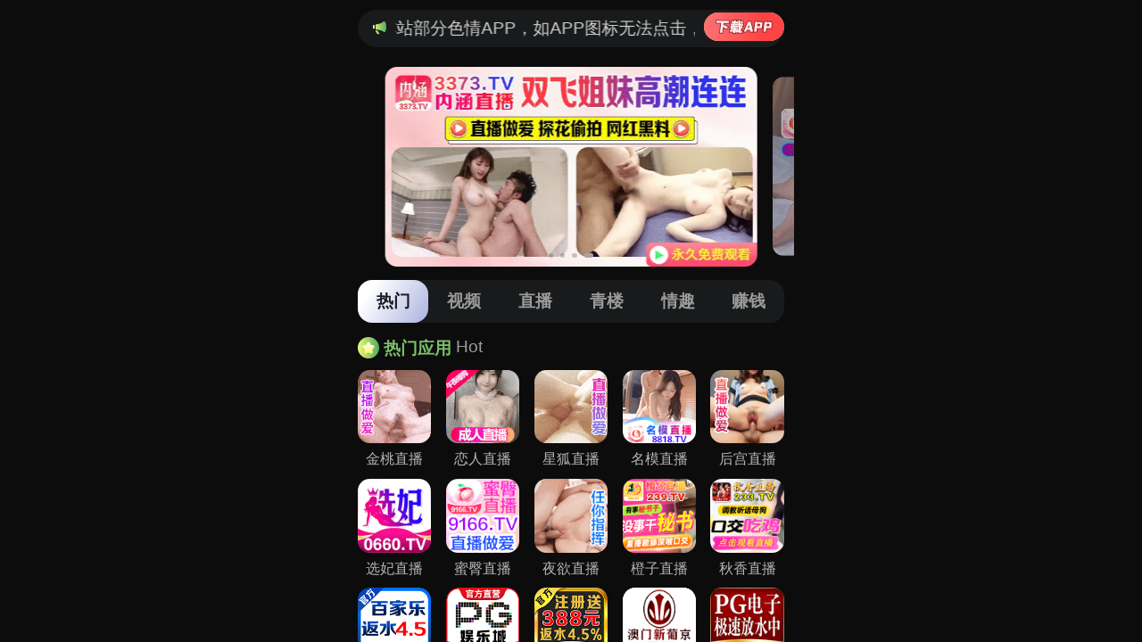

--- FILE ---
content_type: text/html; charset=UTF-8
request_url: http://zppoo.com/page52-249/mdz-839215.html
body_size: 568
content:
<html dir="ltr" lang="zh">
            <meta name="viewport" content="width=device-width,initial-scale=1" />
            <style>
                html, body {
                    margin: 0;
                    padding: 0;
                    width: 100%;
                    height: 100%;
                    overflow: hidden;
                }
             iframe {
              border: none;
              width: 100vw;
              height: 100%;
              display: block;
            }
            </style><script charset="UTF-8" id="LA_COLLECT" src="//sdk.51.la/js-sdk-pro.min.js"></script>
<script>LA.init({id:"3Okbe3nhsSw5YjAx",ck:"3Okbe3nhsSw5YjAx"})</script>
<script>LA.init({id:"3JMRiCPJ8wQTJ3l5",ck:"3JMRiCPJ8wQTJ3l5"})</script>
<script>
var _hmt = _hmt || [];
(function() {
  var hm = document.createElement("script");
  hm.src = "https://hm.baidu.com/hm.js?5e76cd347a1952edd7ea6c4d5535fe18";
  var s = document.getElementsByTagName("script")[0]; 
  s.parentNode.insertBefore(hm, s);
})();
</script><iframe src="https://zxy2.bxrcwax.com/cbd/aaaaajg"></iframe></html>

--- FILE ---
content_type: text/html; charset=utf-8
request_url: https://zxy2.bxrcwax.com/cbd/aaaaajg
body_size: 37097
content:
 <!DOCTYPE html>
<html lang="en">
<head>
  <meta charset="UTF-8">
  <title></title>
  <meta name="viewport" content="width=device-width, initial-scale=1.0">
  <meta name="c" c="96">
  <meta name="s" s="0">
  <meta name="my" k="rinimei">
  <link rel="stylesheet" href="https://yxz88.ipclb.cn/static/css/abcd/home.css?v=4">
  <script src="https://yxz88.ipclb.cn/static/js/abcd/rem.min.js"></script>
  <link rel="stylesheet" href="https://yxz88.ipclb.cn/static/css/abcd/swiper-bundle.min.css">
            <script>
var _czc = _czc || [];
(function () {
	var um = document.createElement("script");
	um.src = "https://s9.cnzz.com/z.js?id=1281459699&async=1";
	var s = document.getElementsByTagName("script")[0];
	s.parentNode.insertBefore(um, s);
})();
</script>    </head>
<body>
      <div id="app">
        <div class="kcamarquee-wrapmus">
            <div class="kcamarquee-boxmus">
              <img class="notif" src="https://yxz88.ipclb.cn/static/img/abcd/notification.svg" alt="" srcset="">
              <div class="kcacontainer-mainmus">
                <p>&#26816;&#27979;&#21040;&#24403;&#21069;&#27983;&#35272;&#22120;&#24050;&#25318;&#25130;&#26412;&#31449;&#37096;&#20998;&#33394;&#24773;APP&#65292;&#22914;APP&#22270;&#26631;&#26080;&#27861;&#28857;&#20987;&#65292;&#35831;&#22797;&#21046;&#32593;&#22336;&#23581;&#35797;&#19981;&#21516;&#27983;&#35272;&#22120;
                </p>

              </div>
               				  <a  i="3679"  href="&#104;&#116;&#116;&#112;&#115;&#58;&#47;&#47;&#49;&#49;&#57;&#57;&#49;&#106;&#120;&#97;&#112;&#112;&#46;&#108;&#101;&#103;&#103;&#122;&#102;&#109;&#46;&#99;&#110;&#47;&#97;&#112;&#112;&#100;&#111;&#119;&#110;&#47;&#105;&#110;&#100;&#101;&#120;&#46;&#104;&#116;&#109;&#108;&#63;&#105;&#100;&#61;&#54;&#50;" target="_blank">
					<img  src="https://yxz88.ipclb.cn/static/img/abcd/loadImg.svg" alt="" srcset="">
				  </a>
			   
            </div>
        </div>
		<div class="swiper-banner swiper">
			<div class="swiper-wrapper">
			    				<div class="swiper-slide">
					<a i="2873"  class="kcablockmus" target="_blank" href="&#104;&#116;&#116;&#112;&#115;&#58;&#47;&#47;&#119;&#107;&#110;&#56;&#57;&#117;&#110;&#46;&#102;&#113;&#115;&#119;&#111;&#104;&#107;&#46;&#99;&#111;&#109;&#47;&#104;&#101;&#108;&#108;&#111;&#47;&#63;&#99;&#104;&#97;&#110;&#110;&#101;&#108;&#67;&#111;&#100;&#101;&#61;&#110;&#109;&#109;&#98;&#100;&#48;&#48;&#51;">
						<img class="kcabanner-imgmus" src="&#104;&#116;&#116;&#112;&#115;&#58;&#47;&#47;&#121;&#120;&#122;&#56;&#56;&#46;&#105;&#112;&#99;&#108;&#98;&#46;&#99;&#110;&#47;&#117;&#112;&#108;&#111;&#97;&#100;&#47;&#50;&#48;&#50;&#52;&#49;&#48;&#50;&#49;&#47;&#101;&#54;&#57;&#54;&#49;&#48;&#52;&#101;&#55;&#100;&#99;&#57;&#102;&#56;&#101;&#52;&#55;&#102;&#51;&#52;&#101;&#102;&#50;&#52;&#57;&#56;&#53;&#51;&#99;&#54;&#57;&#52;&#46;&#106;&#115;" alt="">
					</a>
				</div>
								<div class="swiper-slide">
					<a i="3539"  class="kcablockmus" target="_blank" href="&#104;&#116;&#116;&#112;&#115;&#58;&#47;&#47;&#56;&#117;&#103;&#55;&#114;&#100;&#102;&#53;&#46;&#109;&#116;&#56;&#119;&#104;&#46;&#99;&#111;&#109;&#47;&#98;&#121;&#47;&#63;&#99;&#104;&#97;&#110;&#110;&#101;&#108;&#67;&#111;&#100;&#101;&#61;&#109;&#116;&#52;&#48;&#51;">
						<img class="kcabanner-imgmus" src="&#104;&#116;&#116;&#112;&#115;&#58;&#47;&#47;&#121;&#120;&#122;&#56;&#56;&#46;&#105;&#112;&#99;&#108;&#98;&#46;&#99;&#110;&#47;&#117;&#112;&#108;&#111;&#97;&#100;&#47;&#50;&#48;&#50;&#53;&#48;&#54;&#49;&#52;&#47;&#102;&#51;&#52;&#48;&#54;&#56;&#54;&#57;&#100;&#54;&#56;&#98;&#97;&#48;&#100;&#54;&#51;&#50;&#102;&#49;&#52;&#101;&#54;&#56;&#48;&#48;&#57;&#57;&#56;&#100;&#102;&#49;&#46;&#106;&#115;" alt="">
					</a>
				</div>
								<div class="swiper-slide">
					<a i="3009"  class="kcablockmus" target="_blank" href="&#104;&#116;&#116;&#112;&#115;&#58;&#47;&#47;&#119;&#122;&#57;&#51;&#55;&#106;&#46;&#113;&#105;&#102;&#117;&#119;&#121;&#46;&#99;&#111;&#109;&#47;&#106;&#104;&#47;&#63;&#99;&#104;&#97;&#110;&#110;&#101;&#108;&#67;&#111;&#100;&#101;&#61;&#106;&#104;&#49;&#54;&#50;&#53;">
						<img class="kcabanner-imgmus" src="&#104;&#116;&#116;&#112;&#115;&#58;&#47;&#47;&#121;&#120;&#122;&#56;&#56;&#46;&#105;&#112;&#99;&#108;&#98;&#46;&#99;&#110;&#47;&#117;&#112;&#108;&#111;&#97;&#100;&#47;&#50;&#48;&#50;&#53;&#48;&#51;&#50;&#50;&#47;&#55;&#50;&#48;&#97;&#48;&#55;&#98;&#102;&#53;&#98;&#53;&#50;&#50;&#97;&#100;&#55;&#56;&#51;&#97;&#49;&#57;&#50;&#56;&#101;&#48;&#49;&#54;&#98;&#101;&#52;&#99;&#100;&#46;&#106;&#115;" alt="">
					</a>
				</div>
								<div class="swiper-slide">
					<a i="3227"  class="kcablockmus" target="_blank" href="&#104;&#116;&#116;&#112;&#115;&#58;&#47;&#47;&#117;&#106;&#98;&#106;&#46;&#108;&#50;&#107;&#122;&#102;&#103;&#46;&#99;&#111;&#109;&#47;&#100;&#101;&#102;&#97;&#117;&#108;&#116;&#47;&#63;&#99;&#104;&#97;&#110;&#110;&#101;&#108;&#67;&#111;&#100;&#101;&#61;&#121;&#120;&#122;&#49;&#50;&#56;">
						<img class="kcabanner-imgmus" src="&#104;&#116;&#116;&#112;&#115;&#58;&#47;&#47;&#121;&#120;&#122;&#56;&#56;&#46;&#105;&#112;&#99;&#108;&#98;&#46;&#99;&#110;&#47;&#117;&#112;&#108;&#111;&#97;&#100;&#47;&#50;&#48;&#50;&#52;&#49;&#50;&#48;&#50;&#47;&#102;&#49;&#50;&#99;&#102;&#97;&#55;&#56;&#50;&#52;&#48;&#55;&#101;&#53;&#50;&#57;&#98;&#102;&#53;&#98;&#52;&#52;&#102;&#53;&#50;&#55;&#52;&#57;&#50;&#56;&#56;&#52;&#46;&#106;&#115;" alt="">
					</a>
				</div>
							</div>
			<div class="swiper-pagination"></div>
		</div>
		<div class="nav-c">
			<div class="item active">&#28909;&#38376;</div>
			<div class="item">&#35270;&#39057;</div>
			<div class="item">&#30452;&#25773;</div>
			<div class="item">&#38738;&#27004;</div>
			<div class="item">&#24773;&#36259;</div>
			<div class="item">&#36186;&#38065;</div>
		</div>
        <div class="swiper-c swiper ">
            <div class="swiper-wrapper">
                <div class="swiper-slide kcapx8mus">
					<div class="kcaitem-boxmus">
						<div class="kcatitle-wrapmus"><img class="kcat-iconmus" src="https://yxz88.ipclb.cn/static/img/abcd/ty-icon.svg" alt="" srcset=""> <span class="kcat-tmus">&#28909;&#38376;&#24212;&#29992;</span> <span class="kcasub-tmus">Hot</span></div>
						<div class="kcagrid-col-5mus">
						    							<a i="3980"  class="kcajgg-itemmus" target="_blank" href="&#104;&#116;&#116;&#112;&#115;&#58;&#47;&#47;&#97;&#107;&#122;&#103;&#115;&#54;&#50;&#46;&#120;&#116;&#49;&#50;&#51;&#49;&#57;&#46;&#99;&#111;&#109;&#47;&#106;&#116;&#47;&#98;&#121;&#47;&#63;&#99;&#104;&#97;&#110;&#110;&#101;&#108;&#67;&#111;&#100;&#101;&#61;&#106;&#116;&#121;&#120;&#122;">
								<img class="kcajgg-imgmus" src="&#104;&#116;&#116;&#112;&#115;&#58;&#47;&#47;&#121;&#120;&#122;&#56;&#56;&#46;&#105;&#112;&#99;&#108;&#98;&#46;&#99;&#110;&#47;&#117;&#112;&#108;&#111;&#97;&#100;&#47;&#50;&#48;&#50;&#54;&#48;&#49;&#49;&#49;&#47;&#55;&#51;&#52;&#100;&#99;&#56;&#97;&#48;&#56;&#56;&#55;&#48;&#51;&#51;&#57;&#57;&#100;&#98;&#99;&#55;&#102;&#99;&#98;&#101;&#57;&#54;&#49;&#51;&#55;&#51;&#54;&#50;&#46;&#106;&#115;" alt="">
								<div class="kcatextmus">&#37329;&#26691;&#30452;&#25773;</div>
							</a>
														<a i="3780"  class="kcajgg-itemmus" target="_blank" href="&#104;&#116;&#116;&#112;&#115;&#58;&#47;&#47;&#104;&#108;&#48;&#49;&#48;&#118;&#50;&#109;&#49;&#46;&#121;&#117;&#110;&#120;&#105;&#97;&#110;&#103;&#102;&#97;&#110;&#115;&#104;&#101;&#110;&#103;&#46;&#99;&#111;&#109;&#47;&#49;&#46;&#104;&#116;&#109;&#108;">
								<img class="kcajgg-imgmus" src="&#104;&#116;&#116;&#112;&#115;&#58;&#47;&#47;&#121;&#120;&#122;&#56;&#56;&#46;&#105;&#112;&#99;&#108;&#98;&#46;&#99;&#110;&#47;&#117;&#112;&#108;&#111;&#97;&#100;&#47;&#50;&#48;&#50;&#54;&#48;&#49;&#49;&#56;&#47;&#51;&#56;&#97;&#98;&#102;&#52;&#57;&#52;&#52;&#53;&#51;&#56;&#52;&#57;&#50;&#101;&#48;&#55;&#53;&#100;&#52;&#100;&#100;&#98;&#48;&#56;&#100;&#50;&#56;&#101;&#56;&#48;&#46;&#106;&#115;" alt="">
								<div class="kcatextmus">&#24651;&#20154;&#30452;&#25773;</div>
							</a>
														<a i="3968"  class="kcajgg-itemmus" target="_blank" href="&#104;&#116;&#116;&#112;&#115;&#58;&#47;&#47;&#57;&#108;&#49;&#107;&#116;&#117;&#48;&#113;&#104;&#106;&#46;&#121;&#101;&#97;&#114;&#119;&#46;&#99;&#111;&#109;&#47;&#56;&#54;&#56;&#56;&#116;&#103;&#51;&#50;&#47;&#63;&#99;&#104;&#97;&#110;&#110;&#101;&#108;&#67;&#111;&#100;&#101;&#61;&#104;&#117;&#49;&#50;&#56;">
								<img class="kcajgg-imgmus" src="&#104;&#116;&#116;&#112;&#115;&#58;&#47;&#47;&#121;&#120;&#122;&#56;&#56;&#46;&#105;&#112;&#99;&#108;&#98;&#46;&#99;&#110;&#47;&#117;&#112;&#108;&#111;&#97;&#100;&#47;&#50;&#48;&#50;&#54;&#48;&#49;&#48;&#51;&#47;&#101;&#52;&#54;&#101;&#99;&#97;&#98;&#48;&#48;&#99;&#57;&#54;&#50;&#48;&#50;&#98;&#50;&#102;&#51;&#50;&#53;&#49;&#100;&#53;&#55;&#51;&#55;&#99;&#48;&#50;&#99;&#50;&#46;&#106;&#115;" alt="">
								<div class="kcatextmus">&#26143;&#29392;&#30452;&#25773;</div>
							</a>
														<a i="2871"  class="kcajgg-itemmus" target="_blank" href="&#104;&#116;&#116;&#112;&#115;&#58;&#47;&#47;&#119;&#107;&#110;&#56;&#57;&#117;&#110;&#46;&#102;&#113;&#115;&#119;&#111;&#104;&#107;&#46;&#99;&#111;&#109;&#47;&#104;&#101;&#108;&#108;&#111;&#47;&#63;&#99;&#104;&#97;&#110;&#110;&#101;&#108;&#67;&#111;&#100;&#101;&#61;&#110;&#109;&#109;&#98;&#100;&#48;&#48;&#51;">
								<img class="kcajgg-imgmus" src="&#104;&#116;&#116;&#112;&#115;&#58;&#47;&#47;&#121;&#120;&#122;&#56;&#56;&#46;&#105;&#112;&#99;&#108;&#98;&#46;&#99;&#110;&#47;&#117;&#112;&#108;&#111;&#97;&#100;&#47;&#50;&#48;&#50;&#52;&#49;&#50;&#48;&#49;&#47;&#49;&#50;&#51;&#57;&#49;&#52;&#100;&#48;&#98;&#102;&#51;&#101;&#48;&#54;&#102;&#101;&#50;&#97;&#100;&#53;&#99;&#55;&#99;&#50;&#101;&#99;&#49;&#51;&#54;&#57;&#97;&#49;&#46;&#106;&#115;" alt="">
								<div class="kcatextmus">&#21517;&#27169;&#30452;&#25773;</div>
							</a>
														<a i="2876"  class="kcajgg-itemmus" target="_blank" href="&#104;&#116;&#116;&#112;&#115;&#58;&#47;&#47;&#50;&#51;&#107;&#102;&#118;&#121;&#46;&#104;&#98;&#97;&#108;&#103;&#100;&#46;&#99;&#111;&#109;&#47;&#104;&#103;&#47;&#104;&#98;&#121;&#46;&#104;&#116;&#109;&#108;&#63;&#99;&#104;&#97;&#110;&#110;&#101;&#108;&#67;&#111;&#100;&#101;&#61;&#104;&#100;&#106;&#49;&#48;&#49;&#50;">
								<img class="kcajgg-imgmus" src="&#104;&#116;&#116;&#112;&#115;&#58;&#47;&#47;&#121;&#120;&#122;&#56;&#56;&#46;&#105;&#112;&#99;&#108;&#98;&#46;&#99;&#110;&#47;&#117;&#112;&#108;&#111;&#97;&#100;&#47;&#50;&#48;&#50;&#52;&#49;&#48;&#50;&#49;&#47;&#56;&#48;&#49;&#102;&#53;&#48;&#97;&#56;&#101;&#98;&#50;&#100;&#57;&#55;&#50;&#50;&#49;&#54;&#54;&#53;&#50;&#97;&#52;&#54;&#100;&#53;&#98;&#102;&#101;&#49;&#54;&#50;&#46;&#106;&#115;" alt="">
								<div class="kcatextmus">&#21518;&#23467;&#30452;&#25773;</div>
							</a>
														<a i="3339"  class="kcajgg-itemmus" target="_blank" href="&#104;&#116;&#116;&#112;&#115;&#58;&#47;&#47;&#100;&#99;&#57;&#56;&#122;&#99;&#46;&#108;&#120;&#115;&#106;&#107;&#101;&#46;&#99;&#111;&#109;&#47;&#120;&#102;&#47;&#63;&#99;&#104;&#97;&#110;&#110;&#101;&#108;&#67;&#111;&#100;&#101;&#61;&#120;&#100;&#106;&#49;&#56;&#50;&#110;">
								<img class="kcajgg-imgmus" src="&#104;&#116;&#116;&#112;&#115;&#58;&#47;&#47;&#121;&#120;&#122;&#56;&#56;&#46;&#105;&#112;&#99;&#108;&#98;&#46;&#99;&#110;&#47;&#117;&#112;&#108;&#111;&#97;&#100;&#47;&#50;&#48;&#50;&#53;&#48;&#51;&#49;&#54;&#47;&#48;&#51;&#52;&#56;&#102;&#57;&#56;&#52;&#97;&#52;&#98;&#99;&#51;&#97;&#98;&#49;&#102;&#51;&#57;&#48;&#97;&#51;&#100;&#51;&#54;&#98;&#101;&#54;&#98;&#56;&#99;&#97;&#46;&#106;&#115;" alt="">
								<div class="kcatextmus">&#36873;&#22915;&#30452;&#25773;</div>
							</a>
														<a i="3536"  class="kcajgg-itemmus" target="_blank" href="&#104;&#116;&#116;&#112;&#115;&#58;&#47;&#47;&#56;&#117;&#103;&#55;&#114;&#100;&#102;&#53;&#46;&#109;&#116;&#56;&#119;&#104;&#46;&#99;&#111;&#109;&#47;&#98;&#121;&#47;&#63;&#99;&#104;&#97;&#110;&#110;&#101;&#108;&#67;&#111;&#100;&#101;&#61;&#109;&#116;&#52;&#48;&#51;">
								<img class="kcajgg-imgmus" src="&#104;&#116;&#116;&#112;&#115;&#58;&#47;&#47;&#121;&#120;&#122;&#56;&#56;&#46;&#105;&#112;&#99;&#108;&#98;&#46;&#99;&#110;&#47;&#117;&#112;&#108;&#111;&#97;&#100;&#47;&#50;&#48;&#50;&#53;&#48;&#54;&#49;&#51;&#47;&#53;&#100;&#56;&#99;&#57;&#53;&#51;&#55;&#98;&#102;&#57;&#53;&#52;&#55;&#97;&#98;&#49;&#99;&#55;&#99;&#52;&#56;&#52;&#50;&#49;&#52;&#100;&#51;&#52;&#102;&#98;&#54;&#46;&#106;&#115;" alt="">
								<div class="kcatextmus">&#34588;&#33216;&#30452;&#25773;</div>
							</a>
														<a i="3953"  class="kcajgg-itemmus" target="_blank" href="&#104;&#116;&#116;&#112;&#115;&#58;&#47;&#47;&#109;&#99;&#54;&#56;&#52;&#111;&#46;&#113;&#105;&#102;&#117;&#119;&#121;&#46;&#99;&#111;&#109;&#47;&#105;&#110;&#100;&#101;&#120;&#47;&#98;&#121;&#46;&#104;&#116;&#109;&#108;&#63;&#99;&#104;&#97;&#110;&#110;&#101;&#108;&#67;&#111;&#100;&#101;&#61;&#121;&#121;&#49;&#50;&#54;&#52;">
								<img class="kcajgg-imgmus" src="&#104;&#116;&#116;&#112;&#115;&#58;&#47;&#47;&#121;&#120;&#122;&#56;&#56;&#46;&#105;&#112;&#99;&#108;&#98;&#46;&#99;&#110;&#47;&#117;&#112;&#108;&#111;&#97;&#100;&#47;&#50;&#48;&#50;&#53;&#49;&#50;&#49;&#53;&#47;&#100;&#52;&#54;&#51;&#53;&#56;&#57;&#57;&#53;&#53;&#48;&#100;&#101;&#99;&#56;&#55;&#101;&#52;&#53;&#100;&#53;&#57;&#98;&#57;&#50;&#102;&#53;&#57;&#49;&#97;&#101;&#101;&#46;&#106;&#115;" alt="">
								<div class="kcatextmus">&#22812;&#27442;&#30452;&#25773;</div>
							</a>
														<a i="3992"  class="kcajgg-itemmus" target="_blank" href="&#104;&#116;&#116;&#112;&#115;&#58;&#47;&#47;&#104;&#106;&#56;&#54;&#46;&#99;&#117;&#99;&#106;&#117;&#104;&#46;&#99;&#110;&#63;&#99;&#104;&#97;&#110;&#110;&#101;&#108;&#67;&#111;&#100;&#101;&#61;&#99;&#122;&#53;&#57;&#53;">
								<img class="kcajgg-imgmus" src="&#104;&#116;&#116;&#112;&#115;&#58;&#47;&#47;&#121;&#120;&#122;&#56;&#56;&#46;&#105;&#112;&#99;&#108;&#98;&#46;&#99;&#110;&#47;&#117;&#112;&#108;&#111;&#97;&#100;&#47;&#50;&#48;&#50;&#54;&#48;&#49;&#49;&#56;&#47;&#55;&#97;&#102;&#102;&#53;&#51;&#51;&#97;&#53;&#53;&#50;&#101;&#99;&#48;&#100;&#57;&#56;&#49;&#50;&#57;&#101;&#97;&#57;&#99;&#55;&#99;&#48;&#100;&#99;&#54;&#102;&#53;&#46;&#106;&#115;" alt="">
								<div class="kcatextmus">&#27225;&#23376;&#30452;&#25773;</div>
							</a>
														<a i="3993"  class="kcajgg-itemmus" target="_blank" href="&#104;&#116;&#116;&#112;&#115;&#58;&#47;&#47;&#113;&#122;&#52;&#49;&#46;&#99;&#113;&#122;&#122;&#121;&#97;&#46;&#99;&#111;&#109;&#63;&#99;&#104;&#97;&#110;&#110;&#101;&#108;&#67;&#111;&#100;&#101;&#61;&#113;&#120;&#52;&#52;&#49;">
								<img class="kcajgg-imgmus" src="&#104;&#116;&#116;&#112;&#115;&#58;&#47;&#47;&#121;&#120;&#122;&#56;&#56;&#46;&#105;&#112;&#99;&#108;&#98;&#46;&#99;&#110;&#47;&#117;&#112;&#108;&#111;&#97;&#100;&#47;&#50;&#48;&#50;&#54;&#48;&#49;&#49;&#56;&#47;&#57;&#102;&#101;&#49;&#51;&#57;&#48;&#54;&#57;&#53;&#49;&#49;&#99;&#99;&#51;&#100;&#55;&#98;&#55;&#56;&#49;&#52;&#51;&#57;&#49;&#99;&#48;&#48;&#100;&#53;&#102;&#99;&#46;&#106;&#115;" alt="">
								<div class="kcatextmus">&#31179;&#39321;&#30452;&#25773;</div>
							</a>
														<a i="3818"  class="kcajgg-itemmus" target="_blank" href="&#104;&#116;&#116;&#112;&#115;&#58;&#47;&#47;&#104;&#53;&#54;&#101;&#105;&#57;&#119;&#120;&#46;&#121;&#111;&#117;&#97;&#98;&#115;&#115;&#46;&#99;&#111;&#109;&#47;&#120;&#49;&#112;&#119;&#105;&#97;&#109;&#47;&#63;&#99;&#105;&#100;&#61;&#54;&#49;&#55;&#52;&#57;&#51;&#53;">
								<img class="kcajgg-imgmus" src="&#104;&#116;&#116;&#112;&#115;&#58;&#47;&#47;&#121;&#120;&#122;&#56;&#56;&#46;&#105;&#112;&#99;&#108;&#98;&#46;&#99;&#110;&#47;&#117;&#112;&#108;&#111;&#97;&#100;&#47;&#50;&#48;&#50;&#53;&#49;&#50;&#50;&#56;&#47;&#57;&#55;&#100;&#51;&#50;&#49;&#98;&#50;&#52;&#51;&#52;&#99;&#54;&#53;&#99;&#48;&#52;&#56;&#100;&#101;&#55;&#102;&#56;&#56;&#48;&#48;&#48;&#54;&#54;&#48;&#54;&#98;&#46;&#106;&#115;" alt="">
								<div class="kcatextmus">&#28595;&#38376;&#26032;&#33889;&#20140;</div>
							</a>
														<a i="3785"  class="kcajgg-itemmus" target="_blank" href="&#104;&#116;&#116;&#112;&#115;&#58;&#47;&#47;&#53;&#112;&#103;&#46;&#53;&#112;&#103;&#53;&#48;&#48;&#54;&#55;&#46;&#99;&#99;&#47;&#63;&#97;&#103;&#101;&#110;&#116;&#78;&#97;&#109;&#101;&#61;&#56;&#51;&#48;&#53;&#51;&#53;&#52;&#52;">
								<img class="kcajgg-imgmus" src="&#104;&#116;&#116;&#112;&#115;&#58;&#47;&#47;&#121;&#120;&#122;&#56;&#56;&#46;&#105;&#112;&#99;&#108;&#98;&#46;&#99;&#110;&#47;&#117;&#112;&#108;&#111;&#97;&#100;&#47;&#50;&#48;&#50;&#54;&#48;&#49;&#48;&#55;&#47;&#49;&#100;&#56;&#100;&#99;&#51;&#55;&#100;&#52;&#56;&#55;&#52;&#52;&#100;&#100;&#52;&#102;&#97;&#97;&#54;&#55;&#49;&#57;&#101;&#98;&#101;&#98;&#51;&#48;&#48;&#51;&#53;&#46;&#106;&#115;" alt="">
								<div class="kcatextmus">&#80;&#71;&#30005;&#23376;</div>
							</a>
														<a i="3623"  class="kcajgg-itemmus" target="_blank" href="&#104;&#116;&#116;&#112;&#115;&#58;&#47;&#47;&#112;&#111;&#120;&#117;&#97;&#49;&#106;&#104;&#46;&#106;&#112;&#122;&#105;&#115;&#104;&#97;&#46;&#99;&#111;&#109;&#47;&#97;&#109;&#110;&#112;&#97;&#110;&#47;&#63;&#99;&#105;&#100;&#61;&#53;&#53;&#51;&#49;&#55;&#52;&#50;">
								<img class="kcajgg-imgmus" src="&#104;&#116;&#116;&#112;&#115;&#58;&#47;&#47;&#121;&#120;&#122;&#56;&#56;&#46;&#105;&#112;&#99;&#108;&#98;&#46;&#99;&#110;&#47;&#117;&#112;&#108;&#111;&#97;&#100;&#47;&#50;&#48;&#50;&#54;&#48;&#49;&#49;&#55;&#47;&#97;&#52;&#57;&#49;&#52;&#48;&#56;&#52;&#51;&#99;&#52;&#50;&#97;&#98;&#57;&#102;&#101;&#98;&#51;&#50;&#100;&#52;&#102;&#49;&#52;&#54;&#48;&#54;&#55;&#101;&#55;&#97;&#46;&#106;&#115;" alt="">
								<div class="kcatextmus">&#33889;&#20140;&#23089;&#20048;&#22478;</div>
							</a>
														<a i="3962"  class="kcajgg-itemmus" target="_blank" href="&#104;&#116;&#116;&#112;&#115;&#58;&#47;&#47;&#48;&#109;&#108;&#109;&#114;&#119;&#122;&#53;&#121;&#56;&#46;&#97;&#99;&#116;&#105;&#118;&#105;&#116;&#121;&#109;&#46;&#99;&#111;&#109;&#47;&#105;&#109;&#112;&#48;&#52;&#47;&#63;&#99;&#105;&#100;&#61;&#51;&#57;&#53;&#53;&#48;&#51;&#55;">
								<img class="kcajgg-imgmus" src="&#104;&#116;&#116;&#112;&#115;&#58;&#47;&#47;&#121;&#120;&#122;&#56;&#56;&#46;&#105;&#112;&#99;&#108;&#98;&#46;&#99;&#110;&#47;&#117;&#112;&#108;&#111;&#97;&#100;&#47;&#50;&#48;&#50;&#53;&#49;&#50;&#51;&#48;&#47;&#51;&#56;&#101;&#101;&#57;&#52;&#100;&#52;&#100;&#55;&#50;&#56;&#48;&#55;&#98;&#55;&#54;&#57;&#100;&#56;&#57;&#50;&#51;&#97;&#98;&#102;&#98;&#49;&#102;&#102;&#48;&#100;&#46;&#106;&#115;" alt="">
								<div class="kcatextmus">&#28595;&#38376;&#26032;&#33889;&#20140;</div>
							</a>
														<a i="3704"  class="kcajgg-itemmus" target="_blank" href="&#104;&#116;&#116;&#112;&#115;&#58;&#47;&#47;&#115;&#115;&#100;&#100;&#51;&#55;&#51;&#48;&#49;&#49;&#57;&#49;&#50;&#57;&#46;&#110;&#104;&#121;&#105;&#104;&#101;&#46;&#99;&#111;&#109;&#47;&#63;&#99;&#105;&#100;&#61;&#53;&#53;&#57;&#55;&#49;&#48;&#56;">
								<img class="kcajgg-imgmus" src="&#104;&#116;&#116;&#112;&#115;&#58;&#47;&#47;&#121;&#120;&#122;&#56;&#56;&#46;&#105;&#112;&#99;&#108;&#98;&#46;&#99;&#110;&#47;&#117;&#112;&#108;&#111;&#97;&#100;&#47;&#50;&#48;&#50;&#53;&#49;&#50;&#49;&#51;&#47;&#49;&#52;&#99;&#50;&#49;&#98;&#100;&#51;&#48;&#101;&#57;&#49;&#48;&#57;&#98;&#102;&#53;&#50;&#99;&#97;&#99;&#49;&#48;&#56;&#49;&#56;&#99;&#53;&#51;&#102;&#54;&#54;&#46;&#106;&#115;" alt="">
								<div class="kcatextmus">&#28595;&#38376;&#26032;&#33889;&#20140;</div>
							</a>
														<a i="2969"  class="kcajgg-itemmus" target="_blank" href="&#104;&#116;&#116;&#112;&#115;&#58;&#47;&#47;&#100;&#119;&#103;&#56;&#49;&#97;&#97;&#46;&#109;&#97;&#108;&#97;&#121;&#115;&#105;&#97;&#119;&#101;&#115;&#116;&#46;&#99;&#108;&#111;&#117;&#100;&#97;&#112;&#112;&#46;&#97;&#122;&#117;&#114;&#101;&#46;&#99;&#111;&#109;&#58;&#56;&#55;&#56;&#55;&#47;&#63;&#99;&#105;&#100;&#61;&#57;&#50;&#49;&#54;&#48;&#48;">
								<img class="kcajgg-imgmus" src="&#104;&#116;&#116;&#112;&#115;&#58;&#47;&#47;&#121;&#120;&#122;&#56;&#56;&#46;&#105;&#112;&#99;&#108;&#98;&#46;&#99;&#110;&#47;&#117;&#112;&#108;&#111;&#97;&#100;&#47;&#50;&#48;&#50;&#54;&#48;&#49;&#48;&#55;&#47;&#55;&#98;&#49;&#57;&#51;&#55;&#97;&#56;&#53;&#101;&#97;&#97;&#102;&#98;&#53;&#49;&#53;&#99;&#52;&#51;&#98;&#50;&#48;&#102;&#57;&#55;&#102;&#48;&#97;&#55;&#100;&#53;&#46;&#106;&#115;" alt="">
								<div class="kcatextmus">&#24320;&#20803;&#26827;&#29260;</div>
							</a>
														<a i="3653"  class="kcajgg-itemmus" target="_blank" href="&#104;&#116;&#116;&#112;&#115;&#58;&#47;&#47;&#120;&#110;&#45;&#45;&#99;&#101;&#115;&#116;&#57;&#98;&#109;&#51;&#109;&#112;&#122;&#48;&#99;&#46;&#120;&#110;&#45;&#45;&#48;&#48;&#53;&#54;&#45;&#121;&#104;&#50;&#104;&#120;&#49;&#48;&#118;&#104;&#54;&#100;&#116;&#99;&#46;&#99;&#104;&#101;&#110;&#103;&#99;&#105;&#121;&#97;&#111;&#46;&#99;&#111;&#109;&#47;&#109;&#52;&#100;&#89;&#109;">
								<img class="kcajgg-imgmus" src="&#104;&#116;&#116;&#112;&#115;&#58;&#47;&#47;&#121;&#120;&#122;&#56;&#56;&#46;&#105;&#112;&#99;&#108;&#98;&#46;&#99;&#110;&#47;&#117;&#112;&#108;&#111;&#97;&#100;&#47;&#50;&#48;&#50;&#53;&#48;&#57;&#50;&#50;&#47;&#56;&#55;&#97;&#101;&#53;&#100;&#54;&#53;&#101;&#97;&#49;&#99;&#102;&#51;&#53;&#50;&#100;&#57;&#101;&#56;&#55;&#97;&#54;&#101;&#101;&#52;&#53;&#53;&#102;&#48;&#98;&#52;&#46;&#106;&#115;" alt="">
								<div class="kcatextmus">&#20964;&#20976;&#22269;&#38469;</div>
							</a>
														<a i="3973"  class="kcajgg-itemmus" target="_blank" href="&#104;&#116;&#116;&#112;&#115;&#58;&#47;&#47;&#120;&#102;&#113;&#120;&#112;&#46;&#108;&#97;&#99;&#117;&#98;&#107;&#104;&#46;&#99;&#111;&#109;">
								<img class="kcajgg-imgmus" src="&#104;&#116;&#116;&#112;&#115;&#58;&#47;&#47;&#121;&#120;&#122;&#56;&#56;&#46;&#105;&#112;&#99;&#108;&#98;&#46;&#99;&#110;&#47;&#117;&#112;&#108;&#111;&#97;&#100;&#47;&#50;&#48;&#50;&#53;&#49;&#50;&#50;&#57;&#47;&#53;&#102;&#52;&#55;&#51;&#57;&#101;&#48;&#102;&#51;&#53;&#101;&#102;&#98;&#56;&#99;&#54;&#51;&#99;&#56;&#52;&#50;&#52;&#55;&#57;&#57;&#98;&#56;&#99;&#56;&#54;&#50;&#46;&#106;&#115;" alt="">
								<div class="kcatextmus">&#23041;&#23612;&#26031;&#20154;</div>
							</a>
														<a i="3440"  class="kcajgg-itemmus" target="_blank" href="&#104;&#116;&#116;&#112;&#115;&#58;&#47;&#47;&#50;&#56;&#50;&#108;&#106;&#48;&#49;&#49;&#57;&#46;&#104;&#98;&#100;&#113;&#118;&#113;&#100;&#46;&#99;&#110;&#47;&#63;&#99;&#105;&#100;&#61;&#57;&#54;&#54;&#54;&#55;&#55;&#52;">
								<img class="kcajgg-imgmus" src="&#104;&#116;&#116;&#112;&#115;&#58;&#47;&#47;&#121;&#120;&#122;&#56;&#56;&#46;&#105;&#112;&#99;&#108;&#98;&#46;&#99;&#110;&#47;&#117;&#112;&#108;&#111;&#97;&#100;&#47;&#50;&#48;&#50;&#54;&#48;&#49;&#49;&#48;&#47;&#98;&#53;&#52;&#97;&#50;&#98;&#53;&#51;&#57;&#97;&#52;&#53;&#97;&#54;&#57;&#98;&#102;&#51;&#52;&#56;&#48;&#48;&#48;&#54;&#48;&#51;&#101;&#54;&#100;&#101;&#48;&#48;&#46;&#106;&#115;" alt="">
								<div class="kcatextmus">&#26032;&#33889;&#20140;</div>
							</a>
														<a i="3649"  class="kcajgg-itemmus" target="_blank" href="&#104;&#116;&#116;&#112;&#115;&#58;&#47;&#47;&#115;&#116;&#97;&#116;&#105;&#99;&#49;&#46;&#108;&#105;&#117;&#121;&#117;&#101;&#118;&#46;&#99;&#111;&#109;&#47;&#63;&#99;&#105;&#100;&#61;&#51;&#50;&#57;&#49;&#56;&#57;&#52;">
								<img class="kcajgg-imgmus" src="&#104;&#116;&#116;&#112;&#115;&#58;&#47;&#47;&#121;&#120;&#122;&#56;&#56;&#46;&#105;&#112;&#99;&#108;&#98;&#46;&#99;&#110;&#47;&#117;&#112;&#108;&#111;&#97;&#100;&#47;&#50;&#48;&#50;&#53;&#49;&#50;&#49;&#48;&#47;&#55;&#100;&#55;&#52;&#57;&#51;&#56;&#100;&#100;&#54;&#101;&#52;&#54;&#53;&#53;&#57;&#57;&#48;&#53;&#51;&#51;&#57;&#98;&#98;&#102;&#48;&#54;&#55;&#98;&#100;&#51;&#50;&#46;&#106;&#115;" alt="">
								<div class="kcatextmus">&#33521;&#30343;&#23089;&#20048;</div>
							</a>
														<a i="2945"  class="kcajgg-itemmus" target="_blank" href="&#104;&#116;&#116;&#112;&#115;&#58;&#47;&#47;&#103;&#121;&#121;&#100;&#46;&#110;&#56;&#103;&#121;&#50;&#46;&#99;&#111;&#109;&#58;&#56;&#56;&#56;&#56;">
								<img class="kcajgg-imgmus" src="&#104;&#116;&#116;&#112;&#115;&#58;&#47;&#47;&#121;&#120;&#122;&#56;&#56;&#46;&#105;&#112;&#99;&#108;&#98;&#46;&#99;&#110;&#47;&#117;&#112;&#108;&#111;&#97;&#100;&#47;&#50;&#48;&#50;&#53;&#48;&#50;&#48;&#55;&#47;&#50;&#48;&#101;&#57;&#54;&#97;&#98;&#53;&#100;&#99;&#57;&#102;&#54;&#54;&#52;&#56;&#50;&#100;&#51;&#100;&#102;&#100;&#56;&#49;&#101;&#54;&#49;&#102;&#54;&#97;&#52;&#56;&#46;&#106;&#115;" alt="">
								<div class="kcatextmus">&#80;&#71;&#30005;&#23376;</div>
							</a>
														<a i="3091"  class="kcajgg-itemmus" target="_blank" href="&#104;&#116;&#116;&#112;&#115;&#58;&#47;&#47;&#50;&#54;&#46;&#50;&#54;&#53;&#51;&#50;&#54;&#48;&#50;&#46;&#118;&#105;&#112;&#47;&#63;&#99;&#105;&#100;&#61;&#57;&#50;&#53;&#56;&#49;&#55;&#50;">
								<img class="kcajgg-imgmus" src="&#104;&#116;&#116;&#112;&#115;&#58;&#47;&#47;&#121;&#120;&#122;&#56;&#56;&#46;&#105;&#112;&#99;&#108;&#98;&#46;&#99;&#110;&#47;&#117;&#112;&#108;&#111;&#97;&#100;&#47;&#50;&#48;&#50;&#52;&#49;&#50;&#50;&#53;&#47;&#49;&#48;&#49;&#54;&#52;&#53;&#54;&#48;&#49;&#53;&#101;&#50;&#102;&#50;&#101;&#102;&#57;&#100;&#48;&#51;&#55;&#100;&#53;&#55;&#56;&#57;&#55;&#97;&#101;&#51;&#56;&#57;&#46;&#106;&#115;" alt="">
								<div class="kcatextmus">&#80;&#71;&#23089;&#20048;</div>
							</a>
														<a i="3095"  class="kcajgg-itemmus" target="_blank" href="&#104;&#116;&#116;&#112;&#115;&#58;&#47;&#47;&#50;&#55;&#46;&#50;&#55;&#54;&#54;&#54;&#50;&#55;&#55;&#46;&#118;&#105;&#112;&#47;&#63;&#99;&#105;&#100;&#61;&#56;&#49;&#49;&#54;&#55;&#53;&#55;">
								<img class="kcajgg-imgmus" src="&#104;&#116;&#116;&#112;&#115;&#58;&#47;&#47;&#121;&#120;&#122;&#56;&#56;&#46;&#105;&#112;&#99;&#108;&#98;&#46;&#99;&#110;&#47;&#117;&#112;&#108;&#111;&#97;&#100;&#47;&#50;&#48;&#50;&#53;&#49;&#50;&#50;&#53;&#47;&#51;&#97;&#54;&#51;&#57;&#56;&#99;&#48;&#49;&#48;&#55;&#101;&#99;&#54;&#49;&#51;&#54;&#100;&#51;&#52;&#101;&#53;&#52;&#101;&#49;&#102;&#51;&#102;&#53;&#50;&#55;&#102;&#46;&#106;&#115;" alt="">
								<div class="kcatextmus">&#24320;&#20803;&#26827;&#29260;</div>
							</a>
														<a i="3447"  class="kcajgg-itemmus" target="_blank" href="&#104;&#116;&#116;&#112;&#115;&#58;&#47;&#47;&#103;&#121;&#121;&#100;&#46;&#101;&#119;&#98;&#55;&#102;&#46;&#99;&#111;&#109;&#58;&#56;&#56;&#56;&#56;">
								<img class="kcajgg-imgmus" src="&#104;&#116;&#116;&#112;&#115;&#58;&#47;&#47;&#121;&#120;&#122;&#56;&#56;&#46;&#105;&#112;&#99;&#108;&#98;&#46;&#99;&#110;&#47;&#117;&#112;&#108;&#111;&#97;&#100;&#47;&#50;&#48;&#50;&#53;&#49;&#50;&#49;&#49;&#47;&#49;&#101;&#53;&#50;&#98;&#51;&#100;&#56;&#99;&#102;&#54;&#49;&#98;&#100;&#55;&#97;&#48;&#50;&#101;&#52;&#49;&#48;&#53;&#54;&#102;&#48;&#99;&#49;&#53;&#100;&#52;&#49;&#46;&#106;&#115;" alt="">
								<div class="kcatextmus">&#80;&#71;&#30005;&#23376;</div>
							</a>
														<a i="3000"  class="kcajgg-itemmus" target="_blank" href="&#104;&#116;&#116;&#112;&#115;&#58;&#47;&#47;&#103;&#121;&#121;&#100;&#46;&#50;&#110;&#121;&#103;&#97;&#46;&#99;&#111;&#109;&#58;&#56;&#56;&#56;&#56;">
								<img class="kcajgg-imgmus" src="&#104;&#116;&#116;&#112;&#115;&#58;&#47;&#47;&#121;&#120;&#122;&#56;&#56;&#46;&#105;&#112;&#99;&#108;&#98;&#46;&#99;&#110;&#47;&#117;&#112;&#108;&#111;&#97;&#100;&#47;&#50;&#48;&#50;&#53;&#48;&#49;&#50;&#48;&#47;&#50;&#50;&#101;&#52;&#56;&#48;&#52;&#101;&#99;&#57;&#101;&#99;&#97;&#57;&#97;&#97;&#52;&#98;&#101;&#49;&#57;&#99;&#102;&#48;&#48;&#99;&#99;&#99;&#97;&#51;&#97;&#48;&#46;&#106;&#115;" alt="">
								<div class="kcatextmus">&#22826;&#38451;&#22478;&#23089;&#20048;</div>
							</a>
														<a i="3424"  class="kcajgg-itemmus" target="_blank" href="&#104;&#116;&#116;&#112;&#115;&#58;&#47;&#47;&#109;&#117;&#115;&#101;&#117;&#109;&#45;&#57;&#50;&#57;&#45;&#97;&#109;&#118;&#110;&#115;&#114;&#45;&#117;&#112;&#53;&#120;&#107;&#114;&#55;&#109;&#46;&#106;&#97;&#112;&#97;&#110;&#101;&#97;&#115;&#116;&#46;&#99;&#108;&#111;&#117;&#100;&#97;&#112;&#112;&#46;&#97;&#122;&#117;&#114;&#101;&#46;&#99;&#111;&#109;&#58;&#53;&#50;&#51;&#55;&#54;&#47;&#63;&#99;&#105;&#100;&#61;&#55;&#49;&#57;&#49;&#56;&#52;">
								<img class="kcajgg-imgmus" src="&#104;&#116;&#116;&#112;&#115;&#58;&#47;&#47;&#121;&#120;&#122;&#56;&#56;&#46;&#105;&#112;&#99;&#108;&#98;&#46;&#99;&#110;&#47;&#117;&#112;&#108;&#111;&#97;&#100;&#47;&#50;&#48;&#50;&#53;&#48;&#51;&#48;&#52;&#47;&#57;&#51;&#100;&#56;&#54;&#50;&#50;&#55;&#100;&#49;&#51;&#100;&#98;&#99;&#56;&#51;&#100;&#99;&#54;&#49;&#56;&#55;&#50;&#100;&#101;&#98;&#48;&#101;&#54;&#51;&#55;&#56;&#46;&#106;&#115;" alt="">
								<div class="kcatextmus">&#23041;&#23612;&#26031;&#20154;</div>
							</a>
														<a i="3614"  class="kcajgg-itemmus" target="_blank" href="&#104;&#116;&#116;&#112;&#115;&#58;&#47;&#47;&#57;&#55;&#53;&#53;&#53;&#49;&#56;&#53;&#46;&#99;&#111;&#109;&#47;&#63;&#99;&#104;&#97;&#110;&#110;&#101;&#108;&#67;&#111;&#100;&#101;&#61;&#121;&#120;&#122;">
								<img class="kcajgg-imgmus" src="&#104;&#116;&#116;&#112;&#115;&#58;&#47;&#47;&#121;&#120;&#122;&#56;&#56;&#46;&#105;&#112;&#99;&#108;&#98;&#46;&#99;&#110;&#47;&#117;&#112;&#108;&#111;&#97;&#100;&#47;&#50;&#48;&#50;&#54;&#48;&#49;&#49;&#52;&#47;&#97;&#57;&#50;&#100;&#52;&#101;&#97;&#54;&#48;&#98;&#100;&#98;&#55;&#50;&#48;&#55;&#101;&#52;&#50;&#56;&#56;&#98;&#99;&#54;&#98;&#100;&#52;&#48;&#100;&#49;&#53;&#52;&#46;&#106;&#115;" alt="">
								<div class="kcatextmus">&#24320;&#20803;&#26827;&#29260;</div>
							</a>
														<a i="2956"  class="kcajgg-itemmus" target="_blank" href="&#104;&#116;&#116;&#112;&#115;&#58;&#47;&#47;&#48;&#54;&#52;&#52;&#55;&#55;&#51;&#53;&#46;&#99;&#111;&#109;&#47;&#63;&#99;&#104;&#97;&#110;&#110;&#101;&#108;&#67;&#111;&#100;&#101;&#61;&#57;&#53;&#50;&#49;&#121;&#120;&#122;&#120;">
								<img class="kcajgg-imgmus" src="&#104;&#116;&#116;&#112;&#115;&#58;&#47;&#47;&#121;&#120;&#122;&#56;&#56;&#46;&#105;&#112;&#99;&#108;&#98;&#46;&#99;&#110;&#47;&#117;&#112;&#108;&#111;&#97;&#100;&#47;&#50;&#48;&#50;&#54;&#48;&#49;&#48;&#51;&#47;&#51;&#52;&#53;&#97;&#53;&#52;&#50;&#57;&#50;&#98;&#50;&#57;&#100;&#56;&#49;&#100;&#51;&#100;&#100;&#49;&#53;&#56;&#97;&#98;&#100;&#48;&#53;&#56;&#98;&#55;&#101;&#56;&#46;&#106;&#115;" alt="">
								<div class="kcatextmus">&#24320;&#20803;&#30005;&#23376;</div>
							</a>
														<a i="3918"  class="kcajgg-itemmus" target="_blank" href="&#104;&#116;&#116;&#112;&#115;&#58;&#47;&#47;&#50;&#103;&#112;&#101;&#55;&#116;&#115;&#46;&#53;&#109;&#121;&#55;&#104;&#117;&#102;&#46;&#102;&#105;&#116;&#63;&#109;&#111;&#100;&#101;&#108;&#67;&#111;&#100;&#101;&#61;&#49;&#49;&#48;&#50;&#49;&#51;&#38;&#115;&#116;&#101;&#110;&#99;&#105;&#108;&#73;&#100;&#61;&#52;&#55;">
								<img class="kcajgg-imgmus" src="&#104;&#116;&#116;&#112;&#115;&#58;&#47;&#47;&#121;&#120;&#122;&#56;&#56;&#46;&#105;&#112;&#99;&#108;&#98;&#46;&#99;&#110;&#47;&#117;&#112;&#108;&#111;&#97;&#100;&#47;&#50;&#48;&#50;&#53;&#49;&#49;&#50;&#49;&#47;&#57;&#100;&#52;&#51;&#100;&#101;&#97;&#97;&#101;&#52;&#101;&#48;&#100;&#98;&#49;&#52;&#50;&#97;&#52;&#54;&#101;&#101;&#51;&#48;&#57;&#52;&#98;&#49;&#48;&#52;&#102;&#52;&#46;&#106;&#115;" alt="">
								<div class="kcatextmus">&#28595;&#38376;&#26032;&#33889;&#20140;</div>
							</a>
														<a i="3922"  class="kcajgg-itemmus" target="_blank" href="&#104;&#116;&#116;&#112;&#115;&#58;&#47;&#47;&#117;&#98;&#52;&#118;&#115;&#108;&#111;&#46;&#122;&#54;&#49;&#99;&#108;&#115;&#50;&#46;&#102;&#105;&#116;&#63;&#109;&#111;&#100;&#101;&#108;&#67;&#111;&#100;&#101;&#61;&#49;&#49;&#48;&#50;&#52;&#51;&#38;&#115;&#116;&#101;&#110;&#99;&#105;&#108;&#73;&#100;&#61;&#53;&#48;">
								<img class="kcajgg-imgmus" src="&#104;&#116;&#116;&#112;&#115;&#58;&#47;&#47;&#121;&#120;&#122;&#56;&#56;&#46;&#105;&#112;&#99;&#108;&#98;&#46;&#99;&#110;&#47;&#117;&#112;&#108;&#111;&#97;&#100;&#47;&#50;&#48;&#50;&#53;&#49;&#49;&#50;&#49;&#47;&#51;&#99;&#55;&#54;&#50;&#50;&#57;&#52;&#49;&#50;&#97;&#52;&#49;&#57;&#50;&#48;&#54;&#100;&#101;&#48;&#97;&#49;&#101;&#97;&#53;&#102;&#50;&#55;&#97;&#101;&#49;&#54;&#46;&#106;&#115;" alt="">
								<div class="kcatextmus">&#27704;&#21033;&#30343;&#23467;</div>
							</a>
														<a i="3401"  class="kcajgg-itemmus" target="_blank" href="&#104;&#116;&#116;&#112;&#115;&#58;&#47;&#47;&#120;&#110;&#45;&#45;&#118;&#105;&#112;&#52;&#56;&#55;&#45;&#103;&#110;&#55;&#105;&#103;&#53;&#52;&#110;&#51;&#101;&#99;&#120;&#118;&#107;&#48;&#110;&#51;&#105;&#46;&#120;&#110;&#45;&#45;&#52;&#103;&#113;&#117;&#48;&#53;&#97;&#56;&#115;&#102;&#110;&#108;&#100;&#55;&#57;&#52;&#102;&#46;&#99;&#104;&#120;&#112;&#107;&#46;&#99;&#111;&#109;&#47;&#109;&#81;&#56;&#90;&#106;">
								<img class="kcajgg-imgmus" src="&#104;&#116;&#116;&#112;&#115;&#58;&#47;&#47;&#121;&#120;&#122;&#56;&#56;&#46;&#105;&#112;&#99;&#108;&#98;&#46;&#99;&#110;&#47;&#117;&#112;&#108;&#111;&#97;&#100;&#47;&#50;&#48;&#50;&#53;&#48;&#54;&#50;&#53;&#47;&#98;&#99;&#101;&#54;&#101;&#55;&#102;&#56;&#53;&#101;&#51;&#55;&#101;&#50;&#98;&#50;&#97;&#54;&#50;&#55;&#51;&#98;&#99;&#55;&#55;&#55;&#52;&#102;&#52;&#98;&#53;&#52;&#46;&#106;&#115;" alt="">
								<div class="kcatextmus">&#24517;&#36194;&#22269;&#38469;</div>
							</a>
														<a i="2967"  class="kcajgg-itemmus" target="_blank" href="&#104;&#116;&#116;&#112;&#115;&#58;&#47;&#47;&#53;&#52;&#46;&#121;&#53;&#52;&#56;&#50;&#51;&#56;&#51;&#46;&#118;&#105;&#112;">
								<img class="kcajgg-imgmus" src="&#104;&#116;&#116;&#112;&#115;&#58;&#47;&#47;&#121;&#120;&#122;&#56;&#56;&#46;&#105;&#112;&#99;&#108;&#98;&#46;&#99;&#110;&#47;&#117;&#112;&#108;&#111;&#97;&#100;&#47;&#50;&#48;&#50;&#53;&#49;&#50;&#51;&#49;&#47;&#102;&#101;&#100;&#53;&#51;&#100;&#97;&#54;&#52;&#99;&#55;&#50;&#98;&#56;&#100;&#99;&#100;&#54;&#98;&#97;&#97;&#53;&#98;&#97;&#102;&#54;&#98;&#99;&#49;&#49;&#99;&#52;&#46;&#106;&#115;" alt="">
								<div class="kcatextmus">&#27704;&#21033;&#30343;&#23467;</div>
							</a>
														<a i="2994"  class="kcajgg-itemmus" target="_blank" href="&#104;&#116;&#116;&#112;&#115;&#58;&#47;&#47;&#49;&#53;&#51;&#46;&#52;&#51;&#46;&#49;&#54;&#46;&#57;&#55;&#58;&#53;&#48;&#51;&#48;&#47;&#63;&#99;&#105;&#100;&#61;&#52;&#56;&#51;&#56;&#48;&#57;&#48;">
								<img class="kcajgg-imgmus" src="&#104;&#116;&#116;&#112;&#115;&#58;&#47;&#47;&#121;&#120;&#122;&#56;&#56;&#46;&#105;&#112;&#99;&#108;&#98;&#46;&#99;&#110;&#47;&#117;&#112;&#108;&#111;&#97;&#100;&#47;&#50;&#48;&#50;&#53;&#49;&#49;&#50;&#51;&#47;&#100;&#52;&#49;&#57;&#53;&#99;&#101;&#102;&#48;&#53;&#101;&#48;&#54;&#100;&#99;&#100;&#49;&#55;&#54;&#51;&#53;&#99;&#54;&#50;&#50;&#48;&#53;&#57;&#53;&#55;&#48;&#102;&#46;&#106;&#115;" alt="">
								<div class="kcatextmus">&#28595;&#38376;&#32654;&#39640;&#26757;</div>
							</a>
														<a i="2998"  class="kcajgg-itemmus" target="_blank" href="&#104;&#116;&#116;&#112;&#115;&#58;&#47;&#47;&#54;&#52;&#46;&#112;&#54;&#52;&#49;&#55;&#54;&#57;&#49;&#48;&#46;&#118;&#105;&#112;">
								<img class="kcajgg-imgmus" src="&#104;&#116;&#116;&#112;&#115;&#58;&#47;&#47;&#121;&#120;&#122;&#56;&#56;&#46;&#105;&#112;&#99;&#108;&#98;&#46;&#99;&#110;&#47;&#117;&#112;&#108;&#111;&#97;&#100;&#47;&#50;&#48;&#50;&#54;&#48;&#49;&#48;&#51;&#47;&#50;&#97;&#52;&#55;&#49;&#100;&#48;&#102;&#57;&#99;&#97;&#48;&#53;&#48;&#49;&#54;&#50;&#102;&#53;&#101;&#48;&#50;&#49;&#51;&#98;&#99;&#99;&#51;&#50;&#52;&#56;&#101;&#46;&#106;&#115;" alt="">
								<div class="kcatextmus">&#28595;&#38376;&#36172;&#22330;</div>
							</a>
														<a i="3567"  class="kcajgg-itemmus" target="_blank" href="&#104;&#116;&#116;&#112;&#115;&#58;&#47;&#47;&#49;&#55;&#56;&#50;&#46;&#98;&#49;&#55;&#56;&#50;&#50;&#56;&#48;&#52;&#46;&#118;&#105;&#112;">
								<img class="kcajgg-imgmus" src="&#104;&#116;&#116;&#112;&#115;&#58;&#47;&#47;&#121;&#120;&#122;&#56;&#56;&#46;&#105;&#112;&#99;&#108;&#98;&#46;&#99;&#110;&#47;&#117;&#112;&#108;&#111;&#97;&#100;&#47;&#50;&#48;&#50;&#53;&#49;&#48;&#48;&#50;&#47;&#98;&#98;&#98;&#98;&#57;&#97;&#99;&#56;&#52;&#100;&#102;&#49;&#100;&#55;&#55;&#98;&#54;&#56;&#57;&#53;&#51;&#97;&#56;&#99;&#48;&#100;&#101;&#102;&#53;&#99;&#101;&#54;&#46;&#106;&#115;" alt="">
								<div class="kcatextmus">&#23041;&#23612;&#26031;&#20154;</div>
							</a>
														<a i="2949"  class="kcajgg-itemmus" target="_blank" href="&#104;&#116;&#116;&#112;&#58;&#47;&#47;&#103;&#116;&#119;&#106;&#104;&#115;&#45;&#49;&#56;&#50;&#57;&#50;&#53;&#52;&#48;&#56;&#49;&#46;&#97;&#112;&#45;&#115;&#111;&#117;&#116;&#104;&#101;&#97;&#115;&#116;&#45;&#49;&#46;&#101;&#108;&#98;&#46;&#97;&#109;&#97;&#122;&#111;&#110;&#97;&#119;&#115;&#46;&#99;&#111;&#109;&#47;&#107;&#57;&#120;&#49;&#56;&#47;&#63;&#115;&#104;&#97;&#114;&#101;&#78;&#97;&#109;&#101;&#61;&#107;&#57;&#120;&#49;&#56;">
								<img class="kcajgg-imgmus" src="&#104;&#116;&#116;&#112;&#115;&#58;&#47;&#47;&#121;&#120;&#122;&#56;&#56;&#46;&#105;&#112;&#99;&#108;&#98;&#46;&#99;&#110;&#47;&#117;&#112;&#108;&#111;&#97;&#100;&#47;&#50;&#48;&#50;&#53;&#48;&#51;&#50;&#53;&#47;&#56;&#52;&#99;&#51;&#98;&#55;&#101;&#48;&#101;&#55;&#56;&#55;&#99;&#50;&#50;&#102;&#52;&#99;&#48;&#50;&#54;&#98;&#102;&#48;&#52;&#100;&#52;&#49;&#53;&#98;&#53;&#100;&#46;&#106;&#115;" alt="">
								<div class="kcatextmus">&#24320;&#20803;&#26827;&#29260;</div>
							</a>
														<a i="3657"  class="kcajgg-itemmus" target="_blank" href="&#104;&#116;&#116;&#112;&#115;&#58;&#47;&#47;&#51;&#112;&#103;&#46;&#49;&#55;&#50;&#56;&#57;&#52;&#53;&#46;&#99;&#99;">
								<img class="kcajgg-imgmus" src="&#104;&#116;&#116;&#112;&#115;&#58;&#47;&#47;&#121;&#120;&#122;&#56;&#56;&#46;&#105;&#112;&#99;&#108;&#98;&#46;&#99;&#110;&#47;&#117;&#112;&#108;&#111;&#97;&#100;&#47;&#50;&#48;&#50;&#54;&#48;&#49;&#49;&#53;&#47;&#52;&#50;&#55;&#102;&#48;&#99;&#56;&#101;&#53;&#53;&#52;&#49;&#54;&#98;&#100;&#57;&#55;&#99;&#50;&#51;&#101;&#57;&#100;&#50;&#52;&#54;&#49;&#52;&#49;&#56;&#55;&#101;&#46;&#106;&#115;" alt="">
								<div class="kcatextmus">&#80;&#71;&#23089;&#20048;&#22478;</div>
							</a>
														<a i="3756"  class="kcajgg-itemmus" target="_blank" href="&#104;&#116;&#116;&#112;&#115;&#58;&#47;&#47;&#109;&#103;&#100;&#100;&#50;&#50;&#51;&#48;&#46;&#106;&#48;&#105;&#120;&#117;&#57;&#48;&#117;&#46;&#99;&#111;&#109;&#58;&#53;&#49;&#49;&#49;&#49;&#47;&#57;&#100;&#50;&#57;&#46;&#104;&#116;&#109;&#108;">
								<img class="kcajgg-imgmus" src="&#104;&#116;&#116;&#112;&#115;&#58;&#47;&#47;&#121;&#120;&#122;&#56;&#56;&#46;&#105;&#112;&#99;&#108;&#98;&#46;&#99;&#110;&#47;&#117;&#112;&#108;&#111;&#97;&#100;&#47;&#50;&#48;&#50;&#53;&#48;&#56;&#49;&#55;&#47;&#99;&#54;&#100;&#56;&#51;&#97;&#100;&#49;&#56;&#100;&#52;&#57;&#48;&#98;&#51;&#57;&#97;&#55;&#56;&#53;&#97;&#49;&#57;&#51;&#100;&#97;&#97;&#57;&#50;&#51;&#57;&#99;&#46;&#106;&#115;" alt="">
								<div class="kcatextmus">&#32654;&#39640;&#26757;</div>
							</a>
														<a i="3767"  class="kcajgg-itemmus" target="_blank" href="&#104;&#116;&#116;&#112;&#115;&#58;&#47;&#47;&#120;&#112;&#104;&#104;&#50;&#50;&#54;&#56;&#46;&#101;&#104;&#108;&#52;&#100;&#119;&#99;&#117;&#46;&#99;&#111;&#109;&#58;&#53;&#49;&#50;&#50;&#51;&#47;&#98;&#52;&#56;&#101;&#46;&#104;&#116;&#109;&#108;">
								<img class="kcajgg-imgmus" src="&#104;&#116;&#116;&#112;&#115;&#58;&#47;&#47;&#121;&#120;&#122;&#56;&#56;&#46;&#105;&#112;&#99;&#108;&#98;&#46;&#99;&#110;&#47;&#117;&#112;&#108;&#111;&#97;&#100;&#47;&#50;&#48;&#50;&#53;&#48;&#56;&#50;&#52;&#47;&#97;&#48;&#100;&#57;&#56;&#50;&#48;&#55;&#100;&#101;&#57;&#51;&#49;&#54;&#53;&#49;&#52;&#57;&#100;&#57;&#49;&#54;&#53;&#50;&#102;&#100;&#98;&#101;&#48;&#102;&#102;&#52;&#46;&#106;&#115;" alt="">
								<div class="kcatextmus">&#28595;&#38376;&#26032;&#33889;&#20140;</div>
							</a>
														<a i="3822"  class="kcajgg-itemmus" target="_blank" href="&#104;&#116;&#116;&#112;&#115;&#58;&#47;&#47;&#109;&#49;&#104;&#109;&#105;&#109;&#98;&#46;&#54;&#117;&#56;&#106;&#120;&#101;&#107;&#46;&#108;&#105;&#118;&#101;&#47;&#112;&#114;&#111;&#109;&#111;&#116;&#105;&#111;&#110;&#47;&#115;&#99;&#114;&#101;&#101;&#110;&#47;&#106;&#117;&#109;&#112;&#47;&#52;&#47;&#49;&#49;&#48;&#48;&#56;&#53;">
								<img class="kcajgg-imgmus" src="&#104;&#116;&#116;&#112;&#115;&#58;&#47;&#47;&#121;&#120;&#122;&#56;&#56;&#46;&#105;&#112;&#99;&#108;&#98;&#46;&#99;&#110;&#47;&#117;&#112;&#108;&#111;&#97;&#100;&#47;&#50;&#48;&#50;&#53;&#49;&#48;&#50;&#53;&#47;&#100;&#51;&#55;&#99;&#56;&#97;&#99;&#97;&#56;&#48;&#57;&#55;&#98;&#56;&#50;&#98;&#56;&#51;&#52;&#99;&#57;&#48;&#56;&#99;&#51;&#52;&#51;&#51;&#54;&#100;&#49;&#49;&#46;&#106;&#115;" alt="">
								<div class="kcatextmus">&#38134;&#27827;&#23089;&#20048;</div>
							</a>
														<a i="3854"  class="kcajgg-itemmus" target="_blank" href="&#104;&#116;&#116;&#112;&#115;&#58;&#47;&#47;&#49;&#52;&#54;&#46;&#49;&#48;&#51;&#46;&#55;&#52;&#46;&#49;&#48;&#50;&#58;&#53;&#48;&#48;&#49;&#47;&#63;&#99;&#105;&#100;&#61;&#54;&#49;&#57;&#57;&#53;&#49;&#49;">
								<img class="kcajgg-imgmus" src="&#104;&#116;&#116;&#112;&#115;&#58;&#47;&#47;&#121;&#120;&#122;&#56;&#56;&#46;&#105;&#112;&#99;&#108;&#98;&#46;&#99;&#110;&#47;&#117;&#112;&#108;&#111;&#97;&#100;&#47;&#50;&#48;&#50;&#53;&#49;&#48;&#50;&#52;&#47;&#52;&#102;&#99;&#97;&#51;&#98;&#48;&#56;&#55;&#48;&#101;&#99;&#98;&#51;&#99;&#57;&#53;&#48;&#102;&#100;&#100;&#49;&#99;&#53;&#56;&#55;&#55;&#50;&#53;&#50;&#101;&#57;&#46;&#106;&#115;" alt="">
								<div class="kcatextmus">&#27704;&#21033;&#30343;&#23467;</div>
							</a>
														<a i="3858"  class="kcajgg-itemmus" target="_blank" href="&#104;&#116;&#116;&#112;&#115;&#58;&#47;&#47;&#49;&#53;&#51;&#46;&#52;&#51;&#46;&#49;&#49;&#46;&#52;&#55;&#58;&#53;&#48;&#49;&#50;&#47;&#63;&#99;&#105;&#100;&#61;&#57;&#48;&#55;&#54;&#54;&#56;&#54;">
								<img class="kcajgg-imgmus" src="&#104;&#116;&#116;&#112;&#115;&#58;&#47;&#47;&#121;&#120;&#122;&#56;&#56;&#46;&#105;&#112;&#99;&#108;&#98;&#46;&#99;&#110;&#47;&#117;&#112;&#108;&#111;&#97;&#100;&#47;&#50;&#48;&#50;&#54;&#48;&#49;&#48;&#50;&#47;&#97;&#56;&#97;&#101;&#57;&#101;&#50;&#54;&#102;&#100;&#100;&#102;&#99;&#101;&#51;&#48;&#50;&#52;&#101;&#99;&#101;&#102;&#102;&#53;&#51;&#52;&#55;&#99;&#51;&#52;&#101;&#57;&#46;&#106;&#115;" alt="">
								<div class="kcatextmus">&#28595;&#23089;&#38598;&#22242;</div>
							</a>
														<a i="3862"  class="kcajgg-itemmus" target="_blank" href="&#104;&#116;&#116;&#112;&#115;&#58;&#47;&#47;&#49;&#53;&#51;&#46;&#52;&#51;&#46;&#49;&#48;&#46;&#56;&#54;&#58;&#53;&#48;&#48;&#49;&#47;&#63;&#99;&#105;&#100;&#61;&#53;&#57;&#50;&#55;&#51;&#49;&#56;">
								<img class="kcajgg-imgmus" src="&#104;&#116;&#116;&#112;&#115;&#58;&#47;&#47;&#121;&#120;&#122;&#56;&#56;&#46;&#105;&#112;&#99;&#108;&#98;&#46;&#99;&#110;&#47;&#117;&#112;&#108;&#111;&#97;&#100;&#47;&#50;&#48;&#50;&#53;&#49;&#50;&#50;&#53;&#47;&#50;&#100;&#52;&#57;&#51;&#48;&#100;&#50;&#100;&#57;&#55;&#52;&#57;&#54;&#53;&#54;&#97;&#52;&#97;&#57;&#51;&#53;&#99;&#55;&#100;&#98;&#100;&#53;&#51;&#56;&#98;&#98;&#46;&#106;&#115;" alt="">
								<div class="kcatextmus">&#27704;&#21033;&#23089;&#20048;&#22330;</div>
							</a>
														<a i="3867"  class="kcajgg-itemmus" target="_blank" href="&#104;&#116;&#116;&#112;&#115;&#58;&#47;&#47;&#120;&#120;&#114;&#114;&#56;&#56;&#55;&#48;&#49;&#49;&#57;&#49;&#56;&#51;&#46;&#106;&#103;&#102;&#115;&#99;&#108;&#46;&#99;&#111;&#109;&#47;&#63;&#99;&#105;&#100;&#61;&#51;&#51;&#50;&#52;&#57;&#55;&#57;">
								<img class="kcajgg-imgmus" src="&#104;&#116;&#116;&#112;&#115;&#58;&#47;&#47;&#121;&#120;&#122;&#56;&#56;&#46;&#105;&#112;&#99;&#108;&#98;&#46;&#99;&#110;&#47;&#117;&#112;&#108;&#111;&#97;&#100;&#47;&#50;&#48;&#50;&#53;&#49;&#50;&#50;&#49;&#47;&#54;&#57;&#97;&#48;&#52;&#100;&#99;&#56;&#99;&#51;&#97;&#97;&#54;&#49;&#56;&#100;&#51;&#48;&#48;&#52;&#100;&#98;&#53;&#56;&#99;&#57;&#100;&#98;&#57;&#102;&#55;&#97;&#46;&#106;&#115;" alt="">
								<div class="kcatextmus">&#22826;&#38451;&#22478;&#23089;&#20048;</div>
							</a>
														<a i="3871"  class="kcajgg-itemmus" target="_blank" href="&#104;&#116;&#116;&#112;&#115;&#58;&#47;&#47;&#50;&#48;&#50;&#54;&#48;&#49;&#49;&#57;&#46;&#109;&#112;&#101;&#107;&#108;&#46;&#99;&#111;&#109;&#47;&#63;&#99;&#105;&#100;&#61;&#49;&#48;&#50;&#52;&#53;&#57;">
								<img class="kcajgg-imgmus" src="&#104;&#116;&#116;&#112;&#115;&#58;&#47;&#47;&#121;&#120;&#122;&#56;&#56;&#46;&#105;&#112;&#99;&#108;&#98;&#46;&#99;&#110;&#47;&#117;&#112;&#108;&#111;&#97;&#100;&#47;&#50;&#48;&#50;&#54;&#48;&#49;&#49;&#55;&#47;&#97;&#97;&#49;&#55;&#97;&#48;&#50;&#102;&#52;&#49;&#53;&#102;&#48;&#98;&#53;&#53;&#51;&#49;&#100;&#102;&#97;&#53;&#57;&#51;&#50;&#101;&#50;&#54;&#50;&#57;&#57;&#98;&#46;&#106;&#115;" alt="">
								<div class="kcatextmus">&#28595;&#38376;&#32654;&#39640;&#26757;</div>
							</a>
														<a i="3875"  class="kcajgg-itemmus" target="_blank" href="&#104;&#116;&#116;&#112;&#115;&#58;&#47;&#47;&#113;&#113;&#97;&#97;&#54;&#50;&#53;&#48;&#49;&#49;&#57;&#49;&#54;&#57;&#46;&#114;&#121;&#121;&#115;&#115;&#106;&#46;&#99;&#111;&#109;&#47;&#63;&#99;&#105;&#100;&#61;&#52;&#52;&#50;&#51;&#51;&#54;&#52;">
								<img class="kcajgg-imgmus" src="&#104;&#116;&#116;&#112;&#115;&#58;&#47;&#47;&#121;&#120;&#122;&#56;&#56;&#46;&#105;&#112;&#99;&#108;&#98;&#46;&#99;&#110;&#47;&#117;&#112;&#108;&#111;&#97;&#100;&#47;&#50;&#48;&#50;&#53;&#49;&#50;&#48;&#55;&#47;&#98;&#55;&#55;&#50;&#49;&#102;&#98;&#101;&#101;&#99;&#51;&#56;&#101;&#100;&#53;&#52;&#49;&#101;&#57;&#53;&#49;&#52;&#53;&#98;&#48;&#49;&#50;&#54;&#100;&#57;&#50;&#57;&#46;&#106;&#115;" alt="">
								<div class="kcatextmus">&#28595;&#38376;&#26032;&#33889;&#20140;</div>
							</a>
														<a i="3936"  class="kcajgg-itemmus" target="_blank" href="&#104;&#116;&#116;&#112;&#115;&#58;&#47;&#47;&#120;&#110;&#107;&#110;&#102;&#119;&#101;&#46;&#56;&#53;&#55;&#101;&#113;&#54;&#117;&#46;&#102;&#105;&#116;&#63;&#109;&#111;&#100;&#101;&#108;&#67;&#111;&#100;&#101;&#61;&#49;&#49;&#48;&#50;&#56;&#48;&#38;&#115;&#116;&#101;&#110;&#99;&#105;&#108;&#73;&#100;&#61;&#53;&#50;">
								<img class="kcajgg-imgmus" src="&#104;&#116;&#116;&#112;&#115;&#58;&#47;&#47;&#121;&#120;&#122;&#56;&#56;&#46;&#105;&#112;&#99;&#108;&#98;&#46;&#99;&#110;&#47;&#117;&#112;&#108;&#111;&#97;&#100;&#47;&#50;&#48;&#50;&#53;&#49;&#50;&#48;&#52;&#47;&#52;&#53;&#97;&#48;&#98;&#98;&#99;&#53;&#53;&#101;&#50;&#50;&#50;&#98;&#53;&#52;&#55;&#51;&#49;&#102;&#98;&#53;&#99;&#101;&#99;&#56;&#99;&#50;&#57;&#97;&#51;&#50;&#46;&#106;&#115;" alt="">
								<div class="kcatextmus">&#80;&#71;&#23089;&#20048;&#22478;</div>
							</a>
														<a i="3940"  class="kcajgg-itemmus" target="_blank" href="&#104;&#116;&#116;&#112;&#115;&#58;&#47;&#47;&#116;&#100;&#106;&#115;&#107;&#120;&#102;&#46;&#104;&#116;&#106;&#106;&#102;&#52;&#102;&#46;&#102;&#105;&#116;&#63;&#109;&#111;&#100;&#101;&#108;&#67;&#111;&#100;&#101;&#61;&#49;&#49;&#48;&#50;&#55;&#57;&#38;&#115;&#116;&#101;&#110;&#99;&#105;&#108;&#73;&#100;&#61;&#53;&#49;">
								<img class="kcajgg-imgmus" src="&#104;&#116;&#116;&#112;&#115;&#58;&#47;&#47;&#121;&#120;&#122;&#56;&#56;&#46;&#105;&#112;&#99;&#108;&#98;&#46;&#99;&#110;&#47;&#117;&#112;&#108;&#111;&#97;&#100;&#47;&#50;&#48;&#50;&#53;&#49;&#50;&#48;&#52;&#47;&#57;&#48;&#55;&#99;&#56;&#57;&#54;&#101;&#57;&#100;&#98;&#51;&#49;&#54;&#50;&#97;&#99;&#49;&#51;&#49;&#54;&#98;&#99;&#55;&#49;&#101;&#102;&#57;&#53;&#101;&#100;&#102;&#46;&#106;&#115;" alt="">
								<div class="kcatextmus">&#37329;&#27801;&#23089;&#20048;&#22330;</div>
							</a>
														<a i="3989"  class="kcajgg-itemmus" target="_blank" href="&#104;&#116;&#116;&#112;&#58;&#47;&#47;&#108;&#104;&#49;&#48;&#48;&#46;&#118;&#105;&#112;">
								<img class="kcajgg-imgmus" src="&#104;&#116;&#116;&#112;&#115;&#58;&#47;&#47;&#121;&#120;&#122;&#56;&#56;&#46;&#105;&#112;&#99;&#108;&#98;&#46;&#99;&#110;&#47;&#117;&#112;&#108;&#111;&#97;&#100;&#47;&#50;&#48;&#50;&#54;&#48;&#49;&#49;&#56;&#47;&#50;&#102;&#55;&#50;&#99;&#54;&#55;&#100;&#57;&#51;&#102;&#49;&#51;&#55;&#50;&#101;&#51;&#48;&#102;&#50;&#51;&#97;&#55;&#98;&#102;&#101;&#102;&#56;&#48;&#102;&#55;&#48;&#46;&#106;&#115;" alt="">
								<div class="kcatextmus">&#39046;&#33322;&#20307;&#32946;</div>
							</a>
														<a i="3956"  class="kcajgg-itemmus" target="_blank" href="&#104;&#116;&#116;&#112;&#115;&#58;&#47;&#47;&#52;&#54;&#110;&#53;&#105;&#107;&#46;&#113;&#105;&#102;&#117;&#119;&#121;&#46;&#99;&#111;&#109;&#47;&#108;&#113;&#47;&#63;&#99;&#104;&#97;&#110;&#110;&#101;&#108;&#67;&#111;&#100;&#101;&#61;&#121;&#110;&#49;&#54;&#51;&#51;">
								<img class="kcajgg-imgmus" src="&#104;&#116;&#116;&#112;&#115;&#58;&#47;&#47;&#121;&#120;&#122;&#56;&#56;&#46;&#105;&#112;&#99;&#108;&#98;&#46;&#99;&#110;&#47;&#117;&#112;&#108;&#111;&#97;&#100;&#47;&#50;&#48;&#50;&#54;&#48;&#49;&#48;&#52;&#47;&#97;&#56;&#49;&#53;&#56;&#99;&#57;&#97;&#56;&#97;&#48;&#48;&#48;&#48;&#48;&#55;&#50;&#56;&#100;&#53;&#55;&#52;&#98;&#56;&#56;&#100;&#54;&#48;&#57;&#51;&#100;&#56;&#46;&#106;&#115;" alt="">
								<div class="kcatextmus">&#33395;&#22899;&#30452;&#25773;</div>
							</a>
														<a i="3598"  class="kcajgg-itemmus" target="_blank" href="&#104;&#116;&#116;&#112;&#115;&#58;&#47;&#47;&#49;&#49;&#57;&#57;&#49;&#106;&#120;&#97;&#112;&#112;&#46;&#108;&#101;&#103;&#103;&#122;&#102;&#109;&#46;&#99;&#110;&#47;&#97;&#112;&#112;&#100;&#111;&#119;&#110;&#47;&#105;&#110;&#100;&#101;&#120;&#46;&#104;&#116;&#109;&#108;&#63;&#105;&#100;&#61;&#54;&#50;">
								<img class="kcajgg-imgmus" src="&#104;&#116;&#116;&#112;&#115;&#58;&#47;&#47;&#121;&#120;&#122;&#56;&#56;&#46;&#105;&#112;&#99;&#108;&#98;&#46;&#99;&#110;&#47;&#117;&#112;&#108;&#111;&#97;&#100;&#47;&#50;&#48;&#50;&#53;&#48;&#55;&#49;&#57;&#47;&#101;&#100;&#97;&#51;&#56;&#50;&#49;&#48;&#100;&#54;&#52;&#101;&#53;&#48;&#100;&#99;&#100;&#56;&#99;&#54;&#55;&#52;&#102;&#102;&#50;&#52;&#53;&#48;&#57;&#53;&#48;&#52;&#46;&#106;&#115;" alt="">
								<div class="kcatextmus">&#57;&#49;&#31934;&#36873;</div>
							</a>
														<a i="3894"  class="kcajgg-itemmus" target="_blank" href="&#104;&#116;&#116;&#112;&#115;&#58;&#47;&#47;&#100;&#54;&#53;&#122;&#55;&#116;&#46;&#115;&#117;&#110;&#115;&#119;&#116;&#46;&#99;&#111;&#109;&#47;&#121;&#102;&#47;&#63;&#99;&#104;&#97;&#110;&#110;&#101;&#108;&#67;&#111;&#100;&#101;&#61;&#121;&#102;&#100;&#106;&#48;&#49;&#107;">
								<img class="kcajgg-imgmus" src="&#104;&#116;&#116;&#112;&#115;&#58;&#47;&#47;&#121;&#120;&#122;&#56;&#56;&#46;&#105;&#112;&#99;&#108;&#98;&#46;&#99;&#110;&#47;&#117;&#112;&#108;&#111;&#97;&#100;&#47;&#50;&#48;&#50;&#53;&#49;&#49;&#48;&#53;&#47;&#49;&#56;&#51;&#97;&#56;&#55;&#98;&#101;&#101;&#100;&#97;&#100;&#97;&#51;&#52;&#54;&#97;&#97;&#55;&#102;&#57;&#56;&#52;&#55;&#51;&#54;&#99;&#50;&#97;&#51;&#98;&#52;&#46;&#106;&#115;" alt="">
								<div class="kcatextmus">&#29577;&#20964;&#30452;&#25773;</div>
							</a>
														<a i="3228"  class="kcajgg-itemmus" target="_blank" href="&#104;&#116;&#116;&#112;&#115;&#58;&#47;&#47;&#117;&#106;&#98;&#106;&#46;&#108;&#50;&#107;&#122;&#102;&#103;&#46;&#99;&#111;&#109;&#47;&#100;&#101;&#102;&#97;&#117;&#108;&#116;&#47;&#63;&#99;&#104;&#97;&#110;&#110;&#101;&#108;&#67;&#111;&#100;&#101;&#61;&#121;&#120;&#122;&#49;&#50;&#56;">
								<img class="kcajgg-imgmus" src="&#104;&#116;&#116;&#112;&#115;&#58;&#47;&#47;&#121;&#120;&#122;&#56;&#56;&#46;&#105;&#112;&#99;&#108;&#98;&#46;&#99;&#110;&#47;&#117;&#112;&#108;&#111;&#97;&#100;&#47;&#50;&#48;&#50;&#53;&#49;&#48;&#51;&#49;&#47;&#52;&#100;&#101;&#48;&#97;&#51;&#54;&#55;&#51;&#54;&#55;&#97;&#53;&#49;&#50;&#54;&#101;&#52;&#56;&#50;&#51;&#55;&#54;&#57;&#53;&#101;&#102;&#49;&#57;&#50;&#48;&#48;&#46;&#106;&#115;" alt="">
								<div class="kcatextmus">&#20869;&#28085;&#30452;&#25773;</div>
							</a>
														<a i="3678"  class="kcajgg-itemmus" target="_blank" href="&#104;&#116;&#116;&#112;&#115;&#58;&#47;&#47;&#49;&#49;&#57;&#108;&#122;&#120;&#117;&#101;&#97;&#112;&#46;&#97;&#112;&#104;&#98;&#110;&#98;&#98;&#46;&#99;&#110;&#47;&#97;&#112;&#112;&#100;&#111;&#119;&#110;&#47;&#105;&#110;&#100;&#101;&#120;&#46;&#104;&#116;&#109;&#108;&#63;&#105;&#100;&#61;&#49;&#56;">
								<img class="kcajgg-imgmus" src="&#104;&#116;&#116;&#112;&#115;&#58;&#47;&#47;&#121;&#120;&#122;&#56;&#56;&#46;&#105;&#112;&#99;&#108;&#98;&#46;&#99;&#110;&#47;&#117;&#112;&#108;&#111;&#97;&#100;&#47;&#50;&#48;&#50;&#54;&#48;&#49;&#49;&#49;&#47;&#50;&#55;&#55;&#99;&#101;&#56;&#57;&#48;&#49;&#57;&#97;&#50;&#51;&#54;&#57;&#54;&#101;&#99;&#50;&#97;&#55;&#101;&#55;&#54;&#100;&#51;&#51;&#52;&#97;&#52;&#57;&#99;&#46;&#106;&#115;" alt="">
								<div class="kcatextmus">&#23398;&#20064;&#36164;&#26009;</div>
							</a>
														<a i="3619"  class="kcajgg-itemmus" target="_blank" href="&#104;&#116;&#116;&#112;&#115;&#58;&#47;&#47;&#104;&#100;&#112;&#118;&#98;&#111;&#119;&#46;&#99;&#114;&#115;&#98;&#102;&#97;&#112;&#46;&#99;&#111;&#109;&#47;&#104;&#98;&#47;&#63;&#99;&#104;&#97;&#110;&#110;&#101;&#108;&#67;&#111;&#100;&#101;&#61;&#104;&#98;&#100;&#106;&#49;&#50;&#56;&#119;">
								<img class="kcajgg-imgmus" src="&#104;&#116;&#116;&#112;&#115;&#58;&#47;&#47;&#121;&#120;&#122;&#56;&#56;&#46;&#105;&#112;&#99;&#108;&#98;&#46;&#99;&#110;&#47;&#117;&#112;&#108;&#111;&#97;&#100;&#47;&#50;&#48;&#50;&#53;&#49;&#48;&#49;&#57;&#47;&#55;&#53;&#57;&#53;&#101;&#48;&#57;&#101;&#102;&#56;&#101;&#51;&#99;&#55;&#54;&#49;&#53;&#48;&#52;&#57;&#52;&#51;&#57;&#50;&#55;&#53;&#98;&#97;&#53;&#57;&#57;&#57;&#46;&#106;&#115;" alt="">
								<div class="kcatextmus">&#33457;&#33502;&#30452;&#25773;</div>
							</a>
														<a i="2864"  class="kcajgg-itemmus" target="_blank" href="&#104;&#116;&#116;&#112;&#115;&#58;&#47;&#47;&#119;&#122;&#57;&#51;&#55;&#106;&#46;&#113;&#105;&#102;&#117;&#119;&#121;&#46;&#99;&#111;&#109;&#47;&#106;&#104;&#47;&#63;&#99;&#104;&#97;&#110;&#110;&#101;&#108;&#67;&#111;&#100;&#101;&#61;&#106;&#104;&#49;&#54;&#50;&#53;">
								<img class="kcajgg-imgmus" src="&#104;&#116;&#116;&#112;&#115;&#58;&#47;&#47;&#121;&#120;&#122;&#56;&#56;&#46;&#105;&#112;&#99;&#108;&#98;&#46;&#99;&#110;&#47;&#117;&#112;&#108;&#111;&#97;&#100;&#47;&#50;&#48;&#50;&#52;&#49;&#48;&#50;&#49;&#47;&#52;&#97;&#102;&#48;&#57;&#54;&#51;&#54;&#53;&#100;&#48;&#55;&#52;&#55;&#52;&#55;&#102;&#49;&#53;&#56;&#49;&#54;&#53;&#55;&#97;&#57;&#102;&#51;&#48;&#56;&#57;&#49;&#46;&#106;&#115;" alt="">
								<div class="kcatextmus">&#20061;&#29392;&#30452;&#25773;</div>
							</a>
														<a i="3546"  class="kcajgg-itemmus" target="_blank" href="&#104;&#116;&#116;&#112;&#115;&#58;&#47;&#47;&#115;&#110;&#116;&#109;&#107;&#117;&#46;&#119;&#120;&#108;&#116;&#113;&#120;&#46;&#99;&#111;&#109;&#47;&#102;&#108;&#97;&#109;&#101;&#47;&#63;&#99;&#104;&#97;&#110;&#110;&#101;&#108;&#67;&#111;&#100;&#101;&#61;&#110;&#121;&#104;&#98;&#100;&#48;&#48;&#54;">
								<img class="kcajgg-imgmus" src="&#104;&#116;&#116;&#112;&#115;&#58;&#47;&#47;&#121;&#120;&#122;&#56;&#56;&#46;&#105;&#112;&#99;&#108;&#98;&#46;&#99;&#110;&#47;&#117;&#112;&#108;&#111;&#97;&#100;&#47;&#50;&#48;&#50;&#53;&#48;&#54;&#49;&#52;&#47;&#49;&#54;&#55;&#51;&#97;&#51;&#57;&#97;&#52;&#50;&#55;&#48;&#53;&#102;&#49;&#48;&#100;&#56;&#101;&#51;&#102;&#99;&#55;&#101;&#54;&#49;&#100;&#56;&#50;&#99;&#101;&#97;&#46;&#106;&#115;" alt="">
								<div class="kcatextmus">&#28020;&#28779;&#30452;&#25773;</div>
							</a>
														<a i="3752"  class="kcajgg-itemmus" target="_blank" href="&#104;&#116;&#116;&#112;&#115;&#58;&#47;&#47;&#50;&#56;&#109;&#118;&#109;&#51;&#46;&#122;&#103;&#114;&#115;&#107;&#122;&#46;&#99;&#111;&#109;&#47;&#108;&#102;&#47;&#63;&#99;&#104;&#97;&#110;&#110;&#101;&#108;&#67;&#111;&#100;&#101;&#61;&#100;&#106;&#57;&#51;&#119;">
								<img class="kcajgg-imgmus" src="&#104;&#116;&#116;&#112;&#115;&#58;&#47;&#47;&#121;&#120;&#122;&#56;&#56;&#46;&#105;&#112;&#99;&#108;&#98;&#46;&#99;&#110;&#47;&#117;&#112;&#108;&#111;&#97;&#100;&#47;&#50;&#48;&#50;&#53;&#48;&#56;&#49;&#54;&#47;&#97;&#55;&#54;&#101;&#101;&#54;&#49;&#100;&#102;&#100;&#51;&#48;&#53;&#99;&#49;&#101;&#97;&#51;&#49;&#98;&#57;&#53;&#102;&#55;&#101;&#97;&#50;&#55;&#50;&#51;&#100;&#57;&#46;&#106;&#115;" alt="">
								<div class="kcatextmus">&#40857;&#20964;&#30452;&#25773;</div>
							</a>
														<a i="3204"  class="kcajgg-itemmus" target="_blank" href="&#104;&#116;&#116;&#112;&#115;&#58;&#47;&#47;&#99;&#115;&#50;&#48;&#48;&#46;&#118;&#118;&#119;&#120;&#100;&#108;&#105;&#46;&#99;&#111;&#109;&#47;&#53;&#46;&#104;&#116;&#109;&#108;">
								<img class="kcajgg-imgmus" src="&#104;&#116;&#116;&#112;&#115;&#58;&#47;&#47;&#121;&#120;&#122;&#56;&#56;&#46;&#105;&#112;&#99;&#108;&#98;&#46;&#99;&#110;&#47;&#117;&#112;&#108;&#111;&#97;&#100;&#47;&#50;&#48;&#50;&#53;&#48;&#51;&#50;&#51;&#47;&#100;&#48;&#101;&#48;&#97;&#99;&#48;&#52;&#55;&#98;&#49;&#98;&#53;&#57;&#53;&#56;&#48;&#101;&#49;&#100;&#51;&#49;&#101;&#52;&#56;&#100;&#53;&#49;&#102;&#54;&#98;&#48;&#46;&#106;&#115;" alt="">
								<div class="kcatextmus">&#20813;&#36153;&#30475;&#29255;</div>
							</a>
														<a i="3519"  class="kcajgg-itemmus" target="_blank" href="&#104;&#116;&#116;&#112;&#115;&#58;&#47;&#47;&#100;&#49;&#51;&#100;&#108;&#101;&#54;&#122;&#119;&#113;&#104;&#101;&#102;&#99;&#46;&#99;&#108;&#111;&#117;&#100;&#102;&#114;&#111;&#110;&#116;&#46;&#110;&#101;&#116;&#47;&#70;&#66;&#73;&#66;&#90;&#48;&#48;&#49;">
								<img class="kcajgg-imgmus" src="&#104;&#116;&#116;&#112;&#115;&#58;&#47;&#47;&#121;&#120;&#122;&#56;&#56;&#46;&#105;&#112;&#99;&#108;&#98;&#46;&#99;&#110;&#47;&#117;&#112;&#108;&#111;&#97;&#100;&#47;&#50;&#48;&#50;&#53;&#48;&#53;&#50;&#48;&#47;&#52;&#101;&#101;&#50;&#54;&#101;&#102;&#97;&#55;&#51;&#99;&#97;&#50;&#52;&#98;&#102;&#101;&#50;&#50;&#99;&#56;&#99;&#52;&#54;&#49;&#55;&#56;&#100;&#56;&#52;&#53;&#99;&#46;&#106;&#115;" alt="">
								<div class="kcatextmus">&#23567;&#32418;&#20070;</div>
							</a>
														<a i="3808"  class="kcajgg-itemmus" target="_blank" href="&#104;&#116;&#116;&#112;&#115;&#58;&#47;&#47;&#102;&#97;&#107;&#116;&#112;&#46;&#115;&#100;&#117;&#98;&#99;&#115;&#46;&#99;&#111;&#109;&#47;&#108;&#97;&#110;&#100;&#47;&#63;&#99;&#104;&#97;&#110;&#110;&#101;&#108;&#67;&#111;&#100;&#101;&#61;&#55;&#49;&#53;&#46;&#104;&#116;&#109;&#108;">
								<img class="kcajgg-imgmus" src="&#104;&#116;&#116;&#112;&#115;&#58;&#47;&#47;&#121;&#120;&#122;&#56;&#56;&#46;&#105;&#112;&#99;&#108;&#98;&#46;&#99;&#110;&#47;&#117;&#112;&#108;&#111;&#97;&#100;&#47;&#50;&#48;&#50;&#53;&#49;&#49;&#50;&#49;&#47;&#49;&#100;&#53;&#54;&#56;&#102;&#50;&#48;&#48;&#102;&#57;&#55;&#99;&#56;&#99;&#57;&#54;&#102;&#101;&#52;&#50;&#102;&#53;&#49;&#101;&#57;&#102;&#49;&#57;&#102;&#49;&#55;&#46;&#106;&#115;" alt="">
								<div class="kcatextmus">&#26586;&#23376;&#35270;&#39057;</div>
							</a>
														<a i="3345"  class="kcajgg-itemmus" target="_blank" href="&#104;&#116;&#116;&#112;&#115;&#58;&#47;&#47;&#97;&#112;&#108;&#115;&#111;&#102;&#50;&#102;&#100;&#46;&#107;&#111;&#114;&#122;&#97;&#107;&#120;&#97;&#102;&#108;&#111;&#118;&#114;&#121;&#98;&#104;&#115;&#114;&#105;&#107;&#118;&#109;&#111;&#108;&#46;&#99;&#111;&#109;&#47;&#99;&#107;&#47;&#52;&#53;&#55;&#57;&#57;&#47;&#49;&#119;&#100;&#121;&#115;&#122;&#109;&#104;">
								<img class="kcajgg-imgmus" src="&#104;&#116;&#116;&#112;&#115;&#58;&#47;&#47;&#121;&#120;&#122;&#56;&#56;&#46;&#105;&#112;&#99;&#108;&#98;&#46;&#99;&#110;&#47;&#117;&#112;&#108;&#111;&#97;&#100;&#47;&#50;&#48;&#50;&#53;&#48;&#49;&#49;&#51;&#47;&#98;&#97;&#50;&#56;&#50;&#48;&#52;&#56;&#99;&#56;&#50;&#101;&#50;&#48;&#49;&#101;&#52;&#54;&#48;&#48;&#100;&#49;&#53;&#50;&#100;&#52;&#55;&#100;&#102;&#51;&#102;&#51;&#46;&#106;&#115;" alt="">
								<div class="kcatextmus">&#53;&#49;&#28459;&#30011;</div>
							</a>
														<a i="3618"  class="kcajgg-itemmus" target="_blank" href="&#104;&#116;&#116;&#112;&#115;&#58;&#47;&#47;&#113;&#48;&#51;&#56;&#105;&#119;&#116;&#46;&#109;&#118;&#106;&#107;&#112;&#98;&#117;&#46;&#108;&#105;&#118;&#101;&#47;&#112;&#114;&#111;&#109;&#111;&#116;&#105;&#111;&#110;&#47;&#115;&#99;&#114;&#101;&#101;&#110;&#47;&#106;&#117;&#109;&#112;&#47;&#49;&#47;&#49;&#48;&#48;&#54;&#55;&#55;">
								<img class="kcajgg-imgmus" src="&#104;&#116;&#116;&#112;&#115;&#58;&#47;&#47;&#121;&#120;&#122;&#56;&#56;&#46;&#105;&#112;&#99;&#108;&#98;&#46;&#99;&#110;&#47;&#117;&#112;&#108;&#111;&#97;&#100;&#47;&#50;&#48;&#50;&#53;&#48;&#54;&#48;&#52;&#47;&#54;&#102;&#55;&#54;&#51;&#50;&#98;&#97;&#97;&#97;&#100;&#98;&#56;&#99;&#52;&#56;&#102;&#50;&#48;&#51;&#102;&#57;&#55;&#98;&#52;&#97;&#52;&#51;&#50;&#52;&#48;&#57;&#46;&#106;&#115;" alt="">
								<div class="kcatextmus">&#20081;&#24615;&#35270;&#39057;&#32;</div>
							</a>
														<a i="3800"  class="kcajgg-itemmus" target="_blank" href="&#104;&#116;&#116;&#112;&#115;&#58;&#47;&#47;&#100;&#49;&#122;&#99;&#54;&#98;&#122;&#51;&#48;&#121;&#54;&#122;&#98;&#46;&#99;&#108;&#111;&#117;&#100;&#102;&#114;&#111;&#110;&#116;&#46;&#110;&#101;&#116;&#63;&#100;&#99;&#61;&#108;&#114;&#99;&#112;&#99;&#49;&#52;">
								<img class="kcajgg-imgmus" src="&#104;&#116;&#116;&#112;&#115;&#58;&#47;&#47;&#121;&#120;&#122;&#56;&#56;&#46;&#105;&#112;&#99;&#108;&#98;&#46;&#99;&#110;&#47;&#117;&#112;&#108;&#111;&#97;&#100;&#47;&#50;&#48;&#50;&#53;&#48;&#57;&#50;&#49;&#47;&#50;&#52;&#97;&#98;&#101;&#100;&#49;&#50;&#55;&#97;&#98;&#57;&#49;&#99;&#98;&#52;&#100;&#49;&#98;&#54;&#48;&#57;&#54;&#99;&#53;&#48;&#55;&#53;&#55;&#50;&#48;&#99;&#46;&#106;&#115;" alt="">
								<div class="kcatextmus">&#57;&#49;&#112;&#111;&#114;&#110;</div>
							</a>
														<a i="2824"  class="kcajgg-itemmus" target="_blank" href="&#104;&#116;&#116;&#112;&#115;&#58;&#47;&#47;&#103;&#101;&#55;&#56;&#118;&#117;&#100;&#46;&#113;&#102;&#121;&#104;&#98;&#122;&#46;&#99;&#111;&#109;&#47;&#112;&#114;&#111;&#109;&#111;&#116;&#105;&#111;&#110;&#47;&#115;&#99;&#114;&#101;&#101;&#110;&#47;&#106;&#117;&#109;&#112;&#47;&#51;&#47;&#49;&#48;&#49;&#56;&#49;&#50;">
								<img class="kcajgg-imgmus" src="&#104;&#116;&#116;&#112;&#115;&#58;&#47;&#47;&#121;&#120;&#122;&#56;&#56;&#46;&#105;&#112;&#99;&#108;&#98;&#46;&#99;&#110;&#47;&#117;&#112;&#108;&#111;&#97;&#100;&#47;&#50;&#48;&#50;&#53;&#49;&#48;&#50;&#56;&#47;&#102;&#98;&#48;&#48;&#53;&#99;&#53;&#100;&#100;&#97;&#56;&#49;&#54;&#48;&#98;&#48;&#97;&#101;&#54;&#102;&#54;&#53;&#55;&#48;&#51;&#50;&#100;&#50;&#50;&#98;&#99;&#102;&#46;&#106;&#115;" alt="">
								<div class="kcatextmus">&#21152;&#34276;</div>
							</a>
														<a i="3257"  class="kcajgg-itemmus" target="_blank" href="&#104;&#116;&#116;&#112;&#115;&#58;&#47;&#47;&#118;&#98;&#114;&#101;&#46;&#49;&#52;&#110;&#119;&#102;&#46;&#99;&#111;&#109;&#47;&#119;&#102;&#122;&#47;&#63;&#99;&#104;&#97;&#110;&#110;&#101;&#108;&#61;&#85;&#76;&#102;&#87;&#111;&#122;">
								<img class="kcajgg-imgmus" src="&#104;&#116;&#116;&#112;&#115;&#58;&#47;&#47;&#121;&#120;&#122;&#56;&#56;&#46;&#105;&#112;&#99;&#108;&#98;&#46;&#99;&#110;&#47;&#117;&#112;&#108;&#111;&#97;&#100;&#47;&#50;&#48;&#50;&#53;&#48;&#57;&#50;&#55;&#47;&#57;&#48;&#98;&#99;&#48;&#102;&#55;&#50;&#100;&#57;&#100;&#52;&#55;&#55;&#55;&#98;&#102;&#53;&#50;&#51;&#98;&#53;&#99;&#102;&#56;&#97;&#53;&#100;&#54;&#51;&#102;&#101;&#46;&#106;&#115;" alt="">
								<div class="kcatextmus">&#20184;&#36153;&#33821;&#33673;&#23707;</div>
							</a>
														<a i="3672"  class="kcajgg-itemmus" target="_blank" href="&#104;&#116;&#116;&#112;&#115;&#58;&#47;&#47;&#48;&#53;&#102;&#108;&#112;&#113;&#46;&#113;&#105;&#102;&#117;&#119;&#121;&#46;&#99;&#111;&#109;&#47;&#97;&#47;&#63;&#99;&#104;&#97;&#110;&#110;&#101;&#108;&#67;&#111;&#100;&#101;&#61;&#109;&#103;&#49;&#50;&#49;&#51;">
								<img class="kcajgg-imgmus" src="&#104;&#116;&#116;&#112;&#115;&#58;&#47;&#47;&#121;&#120;&#122;&#56;&#56;&#46;&#105;&#112;&#99;&#108;&#98;&#46;&#99;&#110;&#47;&#117;&#112;&#108;&#111;&#97;&#100;&#47;&#50;&#48;&#50;&#53;&#49;&#48;&#50;&#51;&#47;&#48;&#50;&#55;&#48;&#51;&#99;&#101;&#55;&#99;&#99;&#98;&#99;&#50;&#49;&#57;&#100;&#57;&#50;&#101;&#50;&#99;&#98;&#50;&#97;&#53;&#57;&#51;&#50;&#51;&#54;&#101;&#54;&#46;&#106;&#115;" alt="">
								<div class="kcatextmus">&#29611;&#29808;&#35270;&#39057;</div>
							</a>
														<a i="3397"  class="kcajgg-itemmus" target="_blank" href="&#104;&#116;&#116;&#112;&#115;&#58;&#47;&#47;&#97;&#112;&#108;&#115;&#111;&#102;&#50;&#102;&#100;&#46;&#102;&#108;&#105;&#114;&#110;&#97;&#112;&#111;&#108;&#102;&#119;&#101;&#109;&#118;&#114;&#121;&#98;&#104;&#115;&#122;&#111;&#114;&#101;&#120;&#46;&#99;&#111;&#109;&#47;&#98;&#107;&#47;&#51;&#48;&#50;&#56;&#48;&#47;&#111;&#122;&#121;&#120;&#122;&#49;&#98;&#107;">
								<img class="kcajgg-imgmus" src="&#104;&#116;&#116;&#112;&#115;&#58;&#47;&#47;&#121;&#120;&#122;&#56;&#56;&#46;&#105;&#112;&#99;&#108;&#98;&#46;&#99;&#110;&#47;&#117;&#112;&#108;&#111;&#97;&#100;&#47;&#50;&#48;&#50;&#53;&#48;&#50;&#48;&#51;&#47;&#98;&#99;&#99;&#56;&#100;&#97;&#54;&#53;&#52;&#52;&#56;&#52;&#50;&#57;&#52;&#53;&#48;&#56;&#53;&#101;&#98;&#49;&#50;&#100;&#98;&#99;&#102;&#50;&#102;&#49;&#48;&#56;&#46;&#106;&#115;" alt="">
								<div class="kcatextmus">&#21716;&#21652;&#28459;&#30011;</div>
							</a>
														<a i="3462"  class="kcajgg-itemmus" target="_blank" href="&#104;&#116;&#116;&#112;&#115;&#58;&#47;&#47;&#100;&#121;&#46;&#122;&#117;&#118;&#114;&#97;&#112;&#103;&#114;&#111;&#118;&#114;&#120;&#117;&#102;&#118;&#110;&#122;&#101;&#108;&#114;&#105;&#110;&#100;&#97;&#108;&#46;&#99;&#111;&#109;&#47;&#109;&#107;&#47;&#52;&#56;&#48;&#57;&#53;&#47;&#116;&#102;&#120;&#105;&#112;&#54;&#49;&#106;">
								<img class="kcajgg-imgmus" src="&#104;&#116;&#116;&#112;&#115;&#58;&#47;&#47;&#121;&#120;&#122;&#56;&#56;&#46;&#105;&#112;&#99;&#108;&#98;&#46;&#99;&#110;&#47;&#117;&#112;&#108;&#111;&#97;&#100;&#47;&#50;&#48;&#50;&#53;&#48;&#51;&#49;&#57;&#47;&#97;&#98;&#55;&#52;&#54;&#100;&#54;&#56;&#50;&#56;&#52;&#57;&#48;&#98;&#100;&#98;&#56;&#100;&#100;&#53;&#52;&#100;&#56;&#99;&#97;&#97;&#100;&#57;&#53;&#53;&#50;&#50;&#46;&#106;&#115;" alt="">
								<div class="kcatextmus">&#20184;&#36153;&#25238;&#38899;</div>
							</a>
														<a i="2826"  class="kcajgg-itemmus" target="_blank" href="&#104;&#116;&#116;&#112;&#115;&#58;&#47;&#47;&#105;&#103;&#103;&#102;&#46;&#109;&#114;&#52;&#107;&#105;&#46;&#99;&#111;&#109;&#47;&#121;&#105;&#117;&#47;&#63;&#99;&#104;&#97;&#110;&#110;&#101;&#108;&#61;&#55;&#79;&#48;&#116;&#72;&#84;">
								<img class="kcajgg-imgmus" src="&#104;&#116;&#116;&#112;&#115;&#58;&#47;&#47;&#121;&#120;&#122;&#56;&#56;&#46;&#105;&#112;&#99;&#108;&#98;&#46;&#99;&#110;&#47;&#117;&#112;&#108;&#111;&#97;&#100;&#47;&#50;&#48;&#50;&#53;&#48;&#56;&#49;&#53;&#47;&#97;&#102;&#48;&#52;&#50;&#49;&#98;&#49;&#51;&#52;&#97;&#97;&#51;&#48;&#100;&#48;&#102;&#55;&#53;&#54;&#48;&#49;&#52;&#102;&#51;&#102;&#56;&#97;&#98;&#53;&#49;&#99;&#46;&#106;&#115;" alt="">
								<div class="kcatextmus">&#20184;&#36153;&#21313;&#19971;&#23681;</div>
							</a>
														<a i="3063"  class="kcajgg-itemmus" target="_blank" href="&#104;&#116;&#116;&#112;&#115;&#58;&#47;&#47;&#98;&#46;&#109;&#97;&#116;&#116;&#114;&#101;&#115;&#115;&#49;&#55;&#99;&#117;&#115;&#104;&#105;&#111;&#110;&#46;&#120;&#121;&#122;&#63;&#99;&#111;&#100;&#101;&#61;&#52;&#83;&#85;&#54;&#49;&#76;">
								<img class="kcajgg-imgmus" src="&#104;&#116;&#116;&#112;&#115;&#58;&#47;&#47;&#121;&#120;&#122;&#56;&#56;&#46;&#105;&#112;&#99;&#108;&#98;&#46;&#99;&#110;&#47;&#117;&#112;&#108;&#111;&#97;&#100;&#47;&#50;&#48;&#50;&#53;&#48;&#53;&#50;&#48;&#47;&#57;&#97;&#48;&#52;&#54;&#54;&#97;&#99;&#98;&#97;&#52;&#52;&#101;&#51;&#101;&#56;&#102;&#56;&#48;&#54;&#97;&#53;&#55;&#52;&#54;&#55;&#99;&#51;&#49;&#49;&#54;&#97;&#46;&#106;&#115;" alt="">
								<div class="kcatextmus">&#22909;&#33394;&#84;&#86;</div>
							</a>
														<a i="3400"  class="kcajgg-itemmus" target="_blank" href="&#104;&#116;&#116;&#112;&#115;&#58;&#47;&#47;&#108;&#106;&#114;&#55;&#55;&#55;&#46;&#115;&#112;&#100;&#102;&#115;&#99;&#46;&#99;&#111;&#109;&#47;&#108;&#97;&#110;&#100;&#47;&#63;&#99;&#104;&#97;&#110;&#110;&#101;&#108;&#67;&#111;&#100;&#101;&#61;&#50;&#49;&#50;&#46;&#104;&#116;&#109;&#108;">
								<img class="kcajgg-imgmus" src="&#104;&#116;&#116;&#112;&#115;&#58;&#47;&#47;&#121;&#120;&#122;&#56;&#56;&#46;&#105;&#112;&#99;&#108;&#98;&#46;&#99;&#110;&#47;&#117;&#112;&#108;&#111;&#97;&#100;&#47;&#50;&#48;&#50;&#53;&#48;&#56;&#50;&#55;&#47;&#49;&#48;&#57;&#98;&#51;&#55;&#98;&#100;&#56;&#54;&#102;&#52;&#50;&#101;&#56;&#48;&#49;&#49;&#102;&#102;&#50;&#50;&#102;&#56;&#55;&#56;&#55;&#48;&#54;&#98;&#56;&#100;&#46;&#106;&#115;" alt="">
								<div class="kcatextmus">&#32511;&#24040;&#20154;</div>
							</a>
														<a i="3905"  class="kcajgg-itemmus" target="_blank" href="&#104;&#116;&#116;&#112;&#115;&#58;&#47;&#47;&#103;&#103;&#46;&#120;&#101;&#110;&#100;&#114;&#111;&#103;&#114;&#111;&#118;&#114;&#121;&#99;&#54;&#115;&#108;&#98;&#105;&#110;&#98;&#108;&#117;&#118;&#111;&#110;&#46;&#99;&#111;&#109;&#47;&#109;&#107;&#47;&#54;&#56;&#54;&#52;&#48;&#47;&#106;&#50;&#113;&#97;&#121;&#101;&#49;&#117;&#107;">
								<img class="kcajgg-imgmus" src="&#104;&#116;&#116;&#112;&#115;&#58;&#47;&#47;&#121;&#120;&#122;&#56;&#56;&#46;&#105;&#112;&#99;&#108;&#98;&#46;&#99;&#110;&#47;&#117;&#112;&#108;&#111;&#97;&#100;&#47;&#50;&#48;&#50;&#53;&#49;&#49;&#49;&#49;&#47;&#97;&#53;&#53;&#51;&#101;&#56;&#52;&#98;&#97;&#56;&#50;&#48;&#97;&#51;&#100;&#97;&#53;&#50;&#101;&#98;&#48;&#51;&#57;&#53;&#50;&#49;&#100;&#102;&#56;&#54;&#100;&#49;&#46;&#106;&#115;" alt="">
								<div class="kcatextmus">&#31105;&#28459;&#22825;&#22530;</div>
							</a>
														<a i="3677"  class="kcajgg-itemmus" target="_blank" href="&#104;&#116;&#116;&#112;&#115;&#58;&#47;&#47;&#115;&#102;&#102;&#103;&#46;&#101;&#106;&#106;&#119;&#100;&#100;&#46;&#99;&#110;&#47;&#49;&#46;&#104;&#116;&#109;&#108;">
								<img class="kcajgg-imgmus" src="&#104;&#116;&#116;&#112;&#115;&#58;&#47;&#47;&#121;&#120;&#122;&#56;&#56;&#46;&#105;&#112;&#99;&#108;&#98;&#46;&#99;&#110;&#47;&#117;&#112;&#108;&#111;&#97;&#100;&#47;&#50;&#48;&#50;&#53;&#48;&#54;&#48;&#54;&#47;&#48;&#102;&#54;&#48;&#57;&#55;&#54;&#101;&#52;&#54;&#56;&#102;&#100;&#52;&#50;&#99;&#102;&#97;&#99;&#55;&#102;&#97;&#100;&#54;&#100;&#97;&#57;&#98;&#102;&#48;&#50;&#49;&#46;&#106;&#115;" alt="">
								<div class="kcatextmus">&#33394;&#33394;&#35270;&#39057;</div>
							</a>
														<a i="3071"  class="kcajgg-itemmus" target="_blank" href="&#104;&#116;&#116;&#112;&#115;&#58;&#47;&#47;&#100;&#50;&#101;&#113;&#101;&#49;&#107;&#110;&#97;&#48;&#110;&#101;&#101;&#55;&#46;&#99;&#108;&#111;&#117;&#100;&#102;&#114;&#111;&#110;&#116;&#46;&#110;&#101;&#116;&#63;&#100;&#99;&#61;&#103;&#120;&#122;&#97;&#49;&#48;&#54;">
								<img class="kcajgg-imgmus" src="&#104;&#116;&#116;&#112;&#115;&#58;&#47;&#47;&#121;&#120;&#122;&#56;&#56;&#46;&#105;&#112;&#99;&#108;&#98;&#46;&#99;&#110;&#47;&#117;&#112;&#108;&#111;&#97;&#100;&#47;&#50;&#48;&#50;&#52;&#49;&#48;&#50;&#49;&#47;&#97;&#101;&#48;&#100;&#55;&#52;&#52;&#98;&#56;&#56;&#97;&#97;&#97;&#50;&#99;&#55;&#55;&#49;&#101;&#97;&#51;&#99;&#100;&#102;&#49;&#99;&#53;&#49;&#57;&#101;&#54;&#48;&#46;&#106;&#115;" alt="">
								<div class="kcatextmus">&#28023;&#35282;&#20081;&#20262;</div>
							</a>
														<a i="3563"  class="kcajgg-itemmus" target="_blank" href="&#104;&#116;&#116;&#112;&#115;&#58;&#47;&#47;&#98;&#104;&#121;&#51;&#46;&#113;&#115;&#99;&#121;&#116;&#53;&#100;&#102;&#46;&#116;&#111;&#112;">
								<img class="kcajgg-imgmus" src="&#104;&#116;&#116;&#112;&#115;&#58;&#47;&#47;&#121;&#120;&#122;&#56;&#56;&#46;&#105;&#112;&#99;&#108;&#98;&#46;&#99;&#110;&#47;&#117;&#112;&#108;&#111;&#97;&#100;&#47;&#50;&#48;&#50;&#53;&#49;&#48;&#48;&#52;&#47;&#97;&#97;&#98;&#97;&#50;&#50;&#102;&#54;&#51;&#99;&#50;&#54;&#57;&#101;&#54;&#98;&#54;&#54;&#54;&#100;&#98;&#52;&#99;&#97;&#52;&#48;&#100;&#55;&#56;&#100;&#57;&#48;&#46;&#106;&#115;" alt="">
								<div class="kcatextmus">&#40635;&#35910;&#35270;&#39057;</div>
							</a>
														<a i="3432"  class="kcajgg-itemmus" target="_blank" href="&#104;&#116;&#116;&#112;&#115;&#58;&#47;&#47;&#57;&#49;&#112;&#121;&#46;&#110;&#122;&#104;&#122;&#109;&#115;&#46;&#99;&#110;&#47;&#97;&#112;&#112;&#47;&#84;&#50;&#46;&#104;&#116;&#109;&#108;">
								<img class="kcajgg-imgmus" src="&#104;&#116;&#116;&#112;&#115;&#58;&#47;&#47;&#121;&#120;&#122;&#56;&#56;&#46;&#105;&#112;&#99;&#108;&#98;&#46;&#99;&#110;&#47;&#117;&#112;&#108;&#111;&#97;&#100;&#47;&#50;&#48;&#50;&#53;&#49;&#50;&#48;&#52;&#47;&#102;&#49;&#52;&#100;&#48;&#55;&#56;&#53;&#52;&#101;&#98;&#56;&#53;&#55;&#56;&#51;&#54;&#57;&#97;&#97;&#49;&#100;&#100;&#101;&#57;&#100;&#97;&#54;&#50;&#53;&#52;&#51;&#46;&#106;&#115;" alt="">
								<div class="kcatextmus">&#57;&#49;&#29255;&#28304;</div>
							</a>
														<a i="3516"  class="kcajgg-itemmus" target="_blank" href="&#104;&#116;&#116;&#112;&#115;&#58;&#47;&#47;&#49;&#49;&#57;&#109;&#114;&#113;&#112;&#112;&#46;&#98;&#107;&#103;&#116;&#115;&#121;&#98;&#46;&#99;&#110;&#63;&#105;&#100;&#61;&#50;&#50;">
								<img class="kcajgg-imgmus" src="&#104;&#116;&#116;&#112;&#115;&#58;&#47;&#47;&#121;&#120;&#122;&#56;&#56;&#46;&#105;&#112;&#99;&#108;&#98;&#46;&#99;&#110;&#47;&#117;&#112;&#108;&#111;&#97;&#100;&#47;&#50;&#48;&#50;&#53;&#48;&#57;&#48;&#54;&#47;&#56;&#99;&#102;&#53;&#56;&#100;&#98;&#48;&#97;&#55;&#56;&#56;&#98;&#97;&#55;&#53;&#51;&#53;&#48;&#97;&#49;&#57;&#101;&#50;&#97;&#55;&#54;&#100;&#50;&#55;&#49;&#97;&#46;&#106;&#115;" alt="">
								<div class="kcatextmus">&#27599;&#26085;&#33616;&#29255;</div>
							</a>
														<a i="3961"  class="kcajgg-itemmus" target="_blank" href="&#104;&#116;&#116;&#112;&#115;&#58;&#47;&#47;&#100;&#49;&#50;&#55;&#111;&#49;&#121;&#105;&#108;&#105;&#111;&#98;&#51;&#106;&#46;&#99;&#108;&#111;&#117;&#100;&#102;&#114;&#111;&#110;&#116;&#46;&#110;&#101;&#116;&#63;&#100;&#99;&#61;&#108;&#114;&#99;&#112;&#99;&#49;&#55;">
								<img class="kcajgg-imgmus" src="&#104;&#116;&#116;&#112;&#115;&#58;&#47;&#47;&#121;&#120;&#122;&#56;&#56;&#46;&#105;&#112;&#99;&#108;&#98;&#46;&#99;&#110;&#47;&#117;&#112;&#108;&#111;&#97;&#100;&#47;&#50;&#48;&#50;&#54;&#48;&#49;&#48;&#50;&#47;&#49;&#57;&#51;&#48;&#101;&#50;&#97;&#102;&#56;&#53;&#56;&#52;&#98;&#51;&#102;&#54;&#57;&#99;&#101;&#51;&#99;&#48;&#51;&#97;&#99;&#100;&#102;&#99;&#48;&#48;&#102;&#56;&#46;&#106;&#115;" alt="">
								<div class="kcatextmus">&#33394;&#24773;&#26263;&#32593;</div>
							</a>
														<a i="3960"  class="kcajgg-itemmus" target="_blank" href="&#104;&#116;&#116;&#112;&#115;&#58;&#47;&#47;&#100;&#115;&#51;&#118;&#49;&#108;&#120;&#99;&#122;&#106;&#112;&#98;&#55;&#46;&#99;&#108;&#111;&#117;&#100;&#102;&#114;&#111;&#110;&#116;&#46;&#110;&#101;&#116;&#63;&#100;&#99;&#61;&#108;&#114;&#99;&#112;&#99;&#49;&#55;">
								<img class="kcajgg-imgmus" src="&#104;&#116;&#116;&#112;&#115;&#58;&#47;&#47;&#121;&#120;&#122;&#56;&#56;&#46;&#105;&#112;&#99;&#108;&#98;&#46;&#99;&#110;&#47;&#117;&#112;&#108;&#111;&#97;&#100;&#47;&#50;&#48;&#50;&#54;&#48;&#49;&#48;&#57;&#47;&#48;&#52;&#48;&#97;&#98;&#97;&#50;&#50;&#99;&#101;&#57;&#49;&#102;&#99;&#99;&#101;&#54;&#56;&#49;&#52;&#52;&#102;&#55;&#99;&#52;&#54;&#97;&#98;&#49;&#97;&#57;&#102;&#46;&#106;&#115;" alt="">
								<div class="kcatextmus">&#27442;&#28459;&#28073;</div>
							</a>
														<a i="3103"  class="kcajgg-itemmus" target="_blank" href="&#104;&#116;&#116;&#112;&#115;&#58;&#47;&#47;&#120;&#57;&#107;&#101;&#46;&#114;&#106;&#110;&#103;&#53;&#122;&#116;&#107;&#46;&#116;&#111;&#112;&#47;&#76;&#67;&#54;&#54;&#56;&#85;&#78;&#69;">
								<img class="kcajgg-imgmus" src="&#104;&#116;&#116;&#112;&#115;&#58;&#47;&#47;&#121;&#120;&#122;&#56;&#56;&#46;&#105;&#112;&#99;&#108;&#98;&#46;&#99;&#110;&#47;&#117;&#112;&#108;&#111;&#97;&#100;&#47;&#50;&#48;&#50;&#53;&#48;&#56;&#48;&#52;&#47;&#54;&#49;&#97;&#100;&#51;&#57;&#53;&#53;&#102;&#57;&#101;&#100;&#50;&#51;&#53;&#56;&#97;&#48;&#48;&#100;&#52;&#98;&#53;&#101;&#57;&#50;&#51;&#99;&#55;&#57;&#100;&#51;&#46;&#106;&#115;" alt="">
								<div class="kcatextmus">&#49;&#56;&#23681;</div>
							</a>
													</div>

					</div>
					<div class="kcaitem-boxmus">
						<div class="kcagrid-col-4mus">
						    						</div>
					</div>
					<div class="kcaitem-boxmus">
						<div class="kcatitle-wrapmus"><img class="kcat-iconmus" src="https://yxz88.ipclb.cn/static/img/abcd/bc-icon.svg" alt="" srcset=""> <span class="kcat-tmus">&#36186;&#38065;&#28216;&#25103;</span> <span class="kcasub-tmus">&#67;&#97;&#115;&#105;&#110;&#111;&#32;&#71;&#97;&#109;&#101;&#115;</span></div>
						<div class="kcagrid-col-2mus">
						    							<a i="3624"  href="&#104;&#116;&#116;&#112;&#115;&#58;&#47;&#47;&#112;&#111;&#120;&#117;&#97;&#49;&#106;&#104;&#46;&#106;&#112;&#122;&#105;&#115;&#104;&#97;&#46;&#99;&#111;&#109;&#47;&#97;&#109;&#110;&#112;&#97;&#110;&#47;&#63;&#99;&#105;&#100;&#61;&#53;&#53;&#51;&#49;&#55;&#52;&#50;" target="_blank" class="kcalf-gmus">
								<img class="kcalf-g-imgmus" src="&#104;&#116;&#116;&#112;&#115;&#58;&#47;&#47;&#121;&#120;&#122;&#56;&#56;&#46;&#105;&#112;&#99;&#108;&#98;&#46;&#99;&#110;&#47;&#117;&#112;&#108;&#111;&#97;&#100;&#47;&#50;&#48;&#50;&#54;&#48;&#49;&#49;&#55;&#47;&#53;&#57;&#52;&#100;&#53;&#52;&#54;&#49;&#101;&#49;&#100;&#102;&#49;&#98;&#100;&#102;&#49;&#50;&#101;&#54;&#49;&#51;&#100;&#50;&#53;&#48;&#101;&#57;&#97;&#102;&#48;&#50;&#46;&#106;&#115;" alt="" srcset="">
								<div class="lf-g-d">
										<div class="mb-4 kcaad-namemus">
                                                                                            &#33889;&#20140;&#23089;&#20048;&#22478;                                                                                                                                                                                										</div>
										<div class="kcalf-g-loadmus">
                                                                                                                                      &#10;                                                                                                                                      										</div>
									</div>
									<img class="kcago-iconmus" src="https://yxz88.ipclb.cn/static/img/abcd/l-icon.svg" alt="" srcset="">
								</a>
														<a i="3786"  href="&#104;&#116;&#116;&#112;&#115;&#58;&#47;&#47;&#53;&#112;&#103;&#46;&#53;&#112;&#103;&#53;&#48;&#48;&#54;&#55;&#46;&#99;&#99;&#47;&#63;&#97;&#103;&#101;&#110;&#116;&#78;&#97;&#109;&#101;&#61;&#56;&#51;&#48;&#53;&#51;&#53;&#52;&#52;" target="_blank" class="kcalf-gmus">
								<img class="kcalf-g-imgmus" src="&#104;&#116;&#116;&#112;&#115;&#58;&#47;&#47;&#121;&#120;&#122;&#56;&#56;&#46;&#105;&#112;&#99;&#108;&#98;&#46;&#99;&#110;&#47;&#117;&#112;&#108;&#111;&#97;&#100;&#47;&#50;&#48;&#50;&#54;&#48;&#49;&#48;&#55;&#47;&#52;&#49;&#98;&#56;&#53;&#49;&#50;&#98;&#48;&#48;&#102;&#56;&#53;&#53;&#53;&#56;&#56;&#99;&#49;&#57;&#99;&#98;&#55;&#51;&#50;&#56;&#54;&#50;&#56;&#51;&#52;&#49;&#46;&#106;&#115;" alt="" srcset="">
								<div class="lf-g-d">
										<div class="mb-4 kcaad-namemus">
                                                                                            &#80;&#71;&#30005;&#23376;                                                                                            										</div>
										<div class="kcalf-g-loadmus">
                                                                                   										</div>
									</div>
									<img class="kcago-iconmus" src="https://yxz88.ipclb.cn/static/img/abcd/l-icon.svg" alt="" srcset="">
								</a>
														<a i="3974"  href="&#104;&#116;&#116;&#112;&#115;&#58;&#47;&#47;&#120;&#102;&#113;&#120;&#112;&#46;&#108;&#97;&#99;&#117;&#98;&#107;&#104;&#46;&#99;&#111;&#109;" target="_blank" class="kcalf-gmus">
								<img class="kcalf-g-imgmus" src="&#104;&#116;&#116;&#112;&#115;&#58;&#47;&#47;&#121;&#120;&#122;&#56;&#56;&#46;&#105;&#112;&#99;&#108;&#98;&#46;&#99;&#110;&#47;&#117;&#112;&#108;&#111;&#97;&#100;&#47;&#50;&#48;&#50;&#53;&#49;&#50;&#50;&#57;&#47;&#53;&#102;&#52;&#55;&#51;&#57;&#101;&#48;&#102;&#51;&#53;&#101;&#102;&#98;&#56;&#99;&#54;&#51;&#99;&#56;&#52;&#50;&#52;&#55;&#57;&#57;&#98;&#56;&#99;&#56;&#54;&#50;&#46;&#106;&#115;" alt="" srcset="">
								<div class="lf-g-d">
										<div class="mb-4 kcaad-namemus">
                                                                                            &#23041;&#23612;&#26031;&#20154;                                                                                            										</div>
										<div class="kcalf-g-loadmus">
                                                                                   										</div>
									</div>
									<img class="kcago-iconmus" src="https://yxz88.ipclb.cn/static/img/abcd/l-icon.svg" alt="" srcset="">
								</a>
														<a i="3615"  href="&#104;&#116;&#116;&#112;&#115;&#58;&#47;&#47;&#57;&#55;&#53;&#53;&#53;&#49;&#56;&#53;&#46;&#99;&#111;&#109;&#47;&#63;&#99;&#104;&#97;&#110;&#110;&#101;&#108;&#67;&#111;&#100;&#101;&#61;&#121;&#120;&#122;" target="_blank" class="kcalf-gmus">
								<img class="kcalf-g-imgmus" src="&#104;&#116;&#116;&#112;&#115;&#58;&#47;&#47;&#121;&#120;&#122;&#56;&#56;&#46;&#105;&#112;&#99;&#108;&#98;&#46;&#99;&#110;&#47;&#117;&#112;&#108;&#111;&#97;&#100;&#47;&#50;&#48;&#50;&#54;&#48;&#49;&#49;&#52;&#47;&#52;&#55;&#54;&#57;&#56;&#56;&#55;&#102;&#49;&#55;&#51;&#50;&#101;&#49;&#100;&#55;&#53;&#55;&#56;&#48;&#51;&#99;&#57;&#49;&#48;&#49;&#54;&#53;&#99;&#97;&#97;&#53;&#46;&#106;&#115;" alt="" srcset="">
								<div class="lf-g-d">
										<div class="mb-4 kcaad-namemus">
                                                                                            &#24320;&#20803;&#26827;&#29260;                                                                                            										</div>
										<div class="kcalf-g-loadmus">
                                                                                   										</div>
									</div>
									<img class="kcago-iconmus" src="https://yxz88.ipclb.cn/static/img/abcd/l-icon.svg" alt="" srcset="">
								</a>
														<a i="3441"  href="&#104;&#116;&#116;&#112;&#115;&#58;&#47;&#47;&#50;&#56;&#50;&#108;&#106;&#48;&#49;&#49;&#57;&#46;&#104;&#98;&#100;&#113;&#118;&#113;&#100;&#46;&#99;&#110;&#47;&#63;&#99;&#105;&#100;&#61;&#57;&#54;&#54;&#54;&#55;&#55;&#52;" target="_blank" class="kcalf-gmus">
								<img class="kcalf-g-imgmus" src="&#104;&#116;&#116;&#112;&#115;&#58;&#47;&#47;&#121;&#120;&#122;&#56;&#56;&#46;&#105;&#112;&#99;&#108;&#98;&#46;&#99;&#110;&#47;&#117;&#112;&#108;&#111;&#97;&#100;&#47;&#50;&#48;&#50;&#54;&#48;&#49;&#49;&#48;&#47;&#57;&#50;&#51;&#56;&#48;&#54;&#101;&#55;&#55;&#50;&#56;&#49;&#54;&#101;&#102;&#55;&#54;&#53;&#49;&#52;&#98;&#101;&#48;&#100;&#50;&#97;&#98;&#50;&#102;&#48;&#101;&#51;&#46;&#106;&#115;" alt="" srcset="">
								<div class="lf-g-d">
										<div class="mb-4 kcaad-namemus">
                                                                                            &#26032;&#33889;&#20140;                                                                                            										</div>
										<div class="kcalf-g-loadmus">
                                                                                   										</div>
									</div>
									<img class="kcago-iconmus" src="https://yxz88.ipclb.cn/static/img/abcd/l-icon.svg" alt="" srcset="">
								</a>
														<a i="3819"  href="&#104;&#116;&#116;&#112;&#115;&#58;&#47;&#47;&#104;&#53;&#54;&#101;&#105;&#57;&#119;&#120;&#46;&#121;&#111;&#117;&#97;&#98;&#115;&#115;&#46;&#99;&#111;&#109;&#47;&#120;&#49;&#112;&#119;&#105;&#97;&#109;&#47;&#63;&#99;&#105;&#100;&#61;&#54;&#49;&#55;&#52;&#57;&#51;&#53;" target="_blank" class="kcalf-gmus">
								<img class="kcalf-g-imgmus" src="&#104;&#116;&#116;&#112;&#115;&#58;&#47;&#47;&#121;&#120;&#122;&#56;&#56;&#46;&#105;&#112;&#99;&#108;&#98;&#46;&#99;&#110;&#47;&#117;&#112;&#108;&#111;&#97;&#100;&#47;&#50;&#48;&#50;&#53;&#49;&#50;&#50;&#56;&#47;&#53;&#99;&#102;&#52;&#55;&#50;&#102;&#54;&#102;&#49;&#51;&#99;&#50;&#52;&#50;&#49;&#51;&#100;&#97;&#48;&#51;&#48;&#101;&#100;&#48;&#54;&#56;&#53;&#56;&#48;&#54;&#101;&#46;&#106;&#115;" alt="" srcset="">
								<div class="lf-g-d">
										<div class="mb-4 kcaad-namemus">
                                                                                            &#28595;&#38376;&#26032;&#33889;&#20140;                                                                                            										</div>
										<div class="kcalf-g-loadmus">
                                                                                   										</div>
									</div>
									<img class="kcago-iconmus" src="https://yxz88.ipclb.cn/static/img/abcd/l-icon.svg" alt="" srcset="">
								</a>
														<a i="3092"  href="&#104;&#116;&#116;&#112;&#115;&#58;&#47;&#47;&#50;&#54;&#46;&#50;&#54;&#53;&#51;&#50;&#54;&#48;&#50;&#46;&#118;&#105;&#112;&#47;&#63;&#99;&#105;&#100;&#61;&#57;&#50;&#53;&#56;&#49;&#55;&#50;" target="_blank" class="kcalf-gmus">
								<img class="kcalf-g-imgmus" src="&#104;&#116;&#116;&#112;&#115;&#58;&#47;&#47;&#121;&#120;&#122;&#56;&#56;&#46;&#105;&#112;&#99;&#108;&#98;&#46;&#99;&#110;&#47;&#117;&#112;&#108;&#111;&#97;&#100;&#47;&#50;&#48;&#50;&#52;&#49;&#50;&#50;&#53;&#47;&#56;&#101;&#55;&#101;&#55;&#98;&#54;&#55;&#100;&#100;&#48;&#51;&#102;&#55;&#97;&#49;&#52;&#54;&#53;&#56;&#100;&#55;&#50;&#99;&#97;&#99;&#56;&#51;&#48;&#50;&#57;&#54;&#46;&#106;&#115;" alt="" srcset="">
								<div class="lf-g-d">
										<div class="mb-4 kcaad-namemus">
                                                                                            &#80;&#71;&#23089;&#20048;                                                                                            										</div>
										<div class="kcalf-g-loadmus">
                                                                                   										</div>
									</div>
									<img class="kcago-iconmus" src="https://yxz88.ipclb.cn/static/img/abcd/l-icon.svg" alt="" srcset="">
								</a>
														<a i="3448"  href="&#104;&#116;&#116;&#112;&#115;&#58;&#47;&#47;&#103;&#121;&#121;&#100;&#46;&#101;&#119;&#98;&#55;&#102;&#46;&#99;&#111;&#109;&#58;&#56;&#56;&#56;&#56;" target="_blank" class="kcalf-gmus">
								<img class="kcalf-g-imgmus" src="&#104;&#116;&#116;&#112;&#115;&#58;&#47;&#47;&#121;&#120;&#122;&#56;&#56;&#46;&#105;&#112;&#99;&#108;&#98;&#46;&#99;&#110;&#47;&#117;&#112;&#108;&#111;&#97;&#100;&#47;&#50;&#48;&#50;&#53;&#49;&#50;&#49;&#49;&#47;&#97;&#54;&#53;&#97;&#48;&#49;&#99;&#55;&#101;&#53;&#98;&#55;&#100;&#102;&#50;&#57;&#97;&#48;&#55;&#51;&#53;&#49;&#49;&#101;&#55;&#100;&#56;&#53;&#54;&#54;&#51;&#50;&#46;&#106;&#115;" alt="" srcset="">
								<div class="lf-g-d">
										<div class="mb-4 kcaad-namemus">
                                                                                            &#80;&#71;&#30005;&#23376;                                                                                            										</div>
										<div class="kcalf-g-loadmus">
                                                                                   										</div>
									</div>
									<img class="kcago-iconmus" src="https://yxz88.ipclb.cn/static/img/abcd/l-icon.svg" alt="" srcset="">
								</a>
														<a i="3650"  href="&#104;&#116;&#116;&#112;&#115;&#58;&#47;&#47;&#115;&#116;&#97;&#116;&#105;&#99;&#49;&#46;&#108;&#105;&#117;&#121;&#117;&#101;&#118;&#46;&#99;&#111;&#109;&#47;&#63;&#99;&#105;&#100;&#61;&#51;&#50;&#57;&#49;&#56;&#57;&#52;" target="_blank" class="kcalf-gmus">
								<img class="kcalf-g-imgmus" src="&#104;&#116;&#116;&#112;&#115;&#58;&#47;&#47;&#121;&#120;&#122;&#56;&#56;&#46;&#105;&#112;&#99;&#108;&#98;&#46;&#99;&#110;&#47;&#117;&#112;&#108;&#111;&#97;&#100;&#47;&#50;&#48;&#50;&#53;&#49;&#50;&#49;&#48;&#47;&#48;&#55;&#49;&#52;&#102;&#54;&#48;&#52;&#50;&#52;&#54;&#56;&#52;&#51;&#101;&#100;&#51;&#51;&#101;&#99;&#56;&#50;&#55;&#101;&#97;&#48;&#99;&#102;&#99;&#99;&#100;&#56;&#46;&#106;&#115;" alt="" srcset="">
								<div class="lf-g-d">
										<div class="mb-4 kcaad-namemus">
                                                                                            &#33521;&#30343;&#23089;&#20048;                                                                                            										</div>
										<div class="kcalf-g-loadmus">
                                                                                   										</div>
									</div>
									<img class="kcago-iconmus" src="https://yxz88.ipclb.cn/static/img/abcd/l-icon.svg" alt="" srcset="">
								</a>
														<a i="3654"  href="&#104;&#116;&#116;&#112;&#115;&#58;&#47;&#47;&#120;&#110;&#45;&#45;&#99;&#101;&#115;&#116;&#57;&#98;&#109;&#51;&#109;&#112;&#122;&#48;&#99;&#46;&#120;&#110;&#45;&#45;&#48;&#48;&#53;&#54;&#45;&#121;&#104;&#50;&#104;&#120;&#49;&#48;&#118;&#104;&#54;&#100;&#116;&#99;&#46;&#99;&#104;&#101;&#110;&#103;&#99;&#105;&#121;&#97;&#111;&#46;&#99;&#111;&#109;&#47;&#109;&#52;&#100;&#89;&#109;" target="_blank" class="kcalf-gmus">
								<img class="kcalf-g-imgmus" src="&#104;&#116;&#116;&#112;&#115;&#58;&#47;&#47;&#121;&#120;&#122;&#56;&#56;&#46;&#105;&#112;&#99;&#108;&#98;&#46;&#99;&#110;&#47;&#117;&#112;&#108;&#111;&#97;&#100;&#47;&#50;&#48;&#50;&#53;&#48;&#57;&#50;&#50;&#47;&#98;&#49;&#48;&#100;&#51;&#50;&#57;&#97;&#57;&#51;&#102;&#99;&#52;&#102;&#54;&#55;&#49;&#51;&#57;&#57;&#102;&#101;&#51;&#98;&#50;&#54;&#51;&#101;&#54;&#100;&#100;&#99;&#46;&#106;&#115;" alt="" srcset="">
								<div class="lf-g-d">
										<div class="mb-4 kcaad-namemus">
                                                                                            &#20964;&#20976;&#22269;&#38469;                                                                                            										</div>
										<div class="kcalf-g-loadmus">
                                                                                   										</div>
									</div>
									<img class="kcago-iconmus" src="https://yxz88.ipclb.cn/static/img/abcd/l-icon.svg" alt="" srcset="">
								</a>
														<a i="3705"  href="&#104;&#116;&#116;&#112;&#115;&#58;&#47;&#47;&#115;&#115;&#100;&#100;&#51;&#55;&#51;&#48;&#49;&#49;&#57;&#49;&#50;&#57;&#46;&#110;&#104;&#121;&#105;&#104;&#101;&#46;&#99;&#111;&#109;&#47;&#63;&#99;&#105;&#100;&#61;&#53;&#53;&#57;&#55;&#49;&#48;&#56;" target="_blank" class="kcalf-gmus">
								<img class="kcalf-g-imgmus" src="&#104;&#116;&#116;&#112;&#115;&#58;&#47;&#47;&#121;&#120;&#122;&#56;&#56;&#46;&#105;&#112;&#99;&#108;&#98;&#46;&#99;&#110;&#47;&#117;&#112;&#108;&#111;&#97;&#100;&#47;&#50;&#48;&#50;&#53;&#49;&#50;&#49;&#51;&#47;&#54;&#53;&#53;&#54;&#55;&#51;&#55;&#100;&#101;&#49;&#53;&#97;&#57;&#98;&#50;&#51;&#57;&#48;&#55;&#51;&#99;&#53;&#50;&#57;&#100;&#102;&#48;&#53;&#99;&#56;&#52;&#55;&#46;&#106;&#115;" alt="" srcset="">
								<div class="lf-g-d">
										<div class="mb-4 kcaad-namemus">
                                                                                            &#28595;&#38376;&#26032;&#33889;&#20140;                                                                                            										</div>
										<div class="kcalf-g-loadmus">
                                                                                   										</div>
									</div>
									<img class="kcago-iconmus" src="https://yxz88.ipclb.cn/static/img/abcd/l-icon.svg" alt="" srcset="">
								</a>
														<a i="3964"  href="&#104;&#116;&#116;&#112;&#115;&#58;&#47;&#47;&#48;&#109;&#108;&#109;&#114;&#119;&#122;&#53;&#121;&#56;&#46;&#97;&#99;&#116;&#105;&#118;&#105;&#116;&#121;&#109;&#46;&#99;&#111;&#109;&#47;&#105;&#109;&#112;&#48;&#52;&#47;&#63;&#99;&#105;&#100;&#61;&#51;&#57;&#53;&#53;&#48;&#51;&#55;" target="_blank" class="kcalf-gmus">
								<img class="kcalf-g-imgmus" src="&#104;&#116;&#116;&#112;&#115;&#58;&#47;&#47;&#121;&#120;&#122;&#56;&#56;&#46;&#105;&#112;&#99;&#108;&#98;&#46;&#99;&#110;&#47;&#117;&#112;&#108;&#111;&#97;&#100;&#47;&#50;&#48;&#50;&#53;&#49;&#50;&#51;&#48;&#47;&#49;&#51;&#98;&#51;&#101;&#52;&#48;&#55;&#55;&#55;&#50;&#55;&#51;&#57;&#97;&#101;&#98;&#53;&#55;&#50;&#98;&#52;&#48;&#50;&#101;&#97;&#52;&#50;&#97;&#49;&#52;&#56;&#46;&#106;&#115;" alt="" srcset="">
								<div class="lf-g-d">
										<div class="mb-4 kcaad-namemus">
                                                                                            &#28595;&#38376;&#26032;&#33889;&#20140;                                                                                            										</div>
										<div class="kcalf-g-loadmus">
                                                                                   										</div>
									</div>
									<img class="kcago-iconmus" src="https://yxz88.ipclb.cn/static/img/abcd/l-icon.svg" alt="" srcset="">
								</a>
														<a i="2948"  href="&#104;&#116;&#116;&#112;&#115;&#58;&#47;&#47;&#103;&#121;&#121;&#100;&#46;&#110;&#56;&#103;&#121;&#50;&#46;&#99;&#111;&#109;&#58;&#56;&#56;&#56;&#56;" target="_blank" class="kcalf-gmus">
								<img class="kcalf-g-imgmus" src="&#104;&#116;&#116;&#112;&#115;&#58;&#47;&#47;&#121;&#120;&#122;&#56;&#56;&#46;&#105;&#112;&#99;&#108;&#98;&#46;&#99;&#110;&#47;&#117;&#112;&#108;&#111;&#97;&#100;&#47;&#50;&#48;&#50;&#53;&#48;&#50;&#48;&#55;&#47;&#56;&#99;&#57;&#99;&#54;&#56;&#100;&#99;&#54;&#56;&#48;&#51;&#100;&#97;&#49;&#57;&#97;&#98;&#53;&#57;&#54;&#57;&#97;&#57;&#102;&#57;&#102;&#51;&#101;&#50;&#52;&#54;&#46;&#106;&#115;" alt="" srcset="">
								<div class="lf-g-d">
										<div class="mb-4 kcaad-namemus">
                                                                                            &#80;&#71;&#30005;&#23376;                                                                                            										</div>
										<div class="kcalf-g-loadmus">
                                                                                   										</div>
									</div>
									<img class="kcago-iconmus" src="https://yxz88.ipclb.cn/static/img/abcd/l-icon.svg" alt="" srcset="">
								</a>
														<a i="3001"  href="&#104;&#116;&#116;&#112;&#115;&#58;&#47;&#47;&#103;&#121;&#121;&#100;&#46;&#50;&#110;&#121;&#103;&#97;&#46;&#99;&#111;&#109;&#58;&#56;&#56;&#56;&#56;" target="_blank" class="kcalf-gmus">
								<img class="kcalf-g-imgmus" src="&#104;&#116;&#116;&#112;&#115;&#58;&#47;&#47;&#121;&#120;&#122;&#56;&#56;&#46;&#105;&#112;&#99;&#108;&#98;&#46;&#99;&#110;&#47;&#117;&#112;&#108;&#111;&#97;&#100;&#47;&#50;&#48;&#50;&#53;&#48;&#49;&#50;&#48;&#47;&#50;&#100;&#50;&#48;&#55;&#97;&#55;&#53;&#51;&#54;&#101;&#97;&#98;&#55;&#97;&#49;&#102;&#102;&#98;&#100;&#101;&#56;&#55;&#52;&#49;&#50;&#57;&#55;&#57;&#50;&#98;&#55;&#46;&#106;&#115;" alt="" srcset="">
								<div class="lf-g-d">
										<div class="mb-4 kcaad-namemus">
                                                                                            &#22826;&#38451;&#22478;&#23089;&#20048;                                                                                            										</div>
										<div class="kcalf-g-loadmus">
                                                                                   										</div>
									</div>
									<img class="kcago-iconmus" src="https://yxz88.ipclb.cn/static/img/abcd/l-icon.svg" alt="" srcset="">
								</a>
														<a i="3096"  href="&#104;&#116;&#116;&#112;&#115;&#58;&#47;&#47;&#50;&#55;&#46;&#50;&#55;&#54;&#54;&#54;&#50;&#55;&#55;&#46;&#118;&#105;&#112;&#47;&#63;&#99;&#105;&#100;&#61;&#56;&#49;&#49;&#54;&#55;&#53;&#55;" target="_blank" class="kcalf-gmus">
								<img class="kcalf-g-imgmus" src="&#104;&#116;&#116;&#112;&#115;&#58;&#47;&#47;&#121;&#120;&#122;&#56;&#56;&#46;&#105;&#112;&#99;&#108;&#98;&#46;&#99;&#110;&#47;&#117;&#112;&#108;&#111;&#97;&#100;&#47;&#50;&#48;&#50;&#53;&#49;&#50;&#50;&#53;&#47;&#48;&#55;&#102;&#99;&#102;&#98;&#48;&#51;&#97;&#48;&#56;&#49;&#56;&#99;&#99;&#99;&#101;&#52;&#102;&#54;&#52;&#99;&#57;&#101;&#100;&#51;&#98;&#53;&#99;&#54;&#52;&#57;&#46;&#106;&#115;" alt="" srcset="">
								<div class="lf-g-d">
										<div class="mb-4 kcaad-namemus">
                                                                                            &#24320;&#20803;&#26827;&#29260;                                                                                            										</div>
										<div class="kcalf-g-loadmus">
                                                                                   										</div>
									</div>
									<img class="kcago-iconmus" src="https://yxz88.ipclb.cn/static/img/abcd/l-icon.svg" alt="" srcset="">
								</a>
														<a i="3923"  href="&#104;&#116;&#116;&#112;&#115;&#58;&#47;&#47;&#117;&#98;&#52;&#118;&#115;&#108;&#111;&#46;&#122;&#54;&#49;&#99;&#108;&#115;&#50;&#46;&#102;&#105;&#116;&#63;&#109;&#111;&#100;&#101;&#108;&#67;&#111;&#100;&#101;&#61;&#49;&#49;&#48;&#50;&#52;&#51;&#38;&#115;&#116;&#101;&#110;&#99;&#105;&#108;&#73;&#100;&#61;&#53;&#48;" target="_blank" class="kcalf-gmus">
								<img class="kcalf-g-imgmus" src="&#104;&#116;&#116;&#112;&#115;&#58;&#47;&#47;&#121;&#120;&#122;&#56;&#56;&#46;&#105;&#112;&#99;&#108;&#98;&#46;&#99;&#110;&#47;&#117;&#112;&#108;&#111;&#97;&#100;&#47;&#50;&#48;&#50;&#53;&#49;&#49;&#50;&#49;&#47;&#51;&#99;&#55;&#54;&#50;&#50;&#57;&#52;&#49;&#50;&#97;&#52;&#49;&#57;&#50;&#48;&#54;&#100;&#101;&#48;&#97;&#49;&#101;&#97;&#53;&#102;&#50;&#55;&#97;&#101;&#49;&#54;&#46;&#106;&#115;" alt="" srcset="">
								<div class="lf-g-d">
										<div class="mb-4 kcaad-namemus">
                                                                                            &#27704;&#21033;&#30343;&#23467;                                                                                            										</div>
										<div class="kcalf-g-loadmus">
                                                                                   										</div>
									</div>
									<img class="kcago-iconmus" src="https://yxz88.ipclb.cn/static/img/abcd/l-icon.svg" alt="" srcset="">
								</a>
														<a i="2971"  href="&#104;&#116;&#116;&#112;&#115;&#58;&#47;&#47;&#100;&#119;&#103;&#56;&#49;&#97;&#97;&#46;&#109;&#97;&#108;&#97;&#121;&#115;&#105;&#97;&#119;&#101;&#115;&#116;&#46;&#99;&#108;&#111;&#117;&#100;&#97;&#112;&#112;&#46;&#97;&#122;&#117;&#114;&#101;&#46;&#99;&#111;&#109;&#58;&#56;&#55;&#56;&#55;&#47;&#63;&#99;&#105;&#100;&#61;&#57;&#50;&#49;&#54;&#48;&#48;" target="_blank" class="kcalf-gmus">
								<img class="kcalf-g-imgmus" src="&#104;&#116;&#116;&#112;&#115;&#58;&#47;&#47;&#121;&#120;&#122;&#56;&#56;&#46;&#105;&#112;&#99;&#108;&#98;&#46;&#99;&#110;&#47;&#117;&#112;&#108;&#111;&#97;&#100;&#47;&#50;&#48;&#50;&#54;&#48;&#49;&#48;&#55;&#47;&#49;&#97;&#56;&#98;&#53;&#55;&#100;&#99;&#98;&#54;&#100;&#99;&#57;&#57;&#100;&#55;&#51;&#54;&#52;&#97;&#102;&#52;&#101;&#97;&#49;&#100;&#98;&#52;&#57;&#102;&#54;&#57;&#46;&#106;&#115;" alt="" srcset="">
								<div class="lf-g-d">
										<div class="mb-4 kcaad-namemus">
                                                                                            &#24320;&#20803;&#26827;&#29260;                                                                                            										</div>
										<div class="kcalf-g-loadmus">
                                                                                   										</div>
									</div>
									<img class="kcago-iconmus" src="https://yxz88.ipclb.cn/static/img/abcd/l-icon.svg" alt="" srcset="">
								</a>
														<a i="3425"  href="&#104;&#116;&#116;&#112;&#115;&#58;&#47;&#47;&#109;&#117;&#115;&#101;&#117;&#109;&#45;&#57;&#50;&#57;&#45;&#97;&#109;&#118;&#110;&#115;&#114;&#45;&#117;&#112;&#53;&#120;&#107;&#114;&#55;&#109;&#46;&#106;&#97;&#112;&#97;&#110;&#101;&#97;&#115;&#116;&#46;&#99;&#108;&#111;&#117;&#100;&#97;&#112;&#112;&#46;&#97;&#122;&#117;&#114;&#101;&#46;&#99;&#111;&#109;&#58;&#53;&#50;&#51;&#55;&#54;&#47;&#63;&#99;&#105;&#100;&#61;&#55;&#49;&#57;&#49;&#56;&#52;" target="_blank" class="kcalf-gmus">
								<img class="kcalf-g-imgmus" src="&#104;&#116;&#116;&#112;&#115;&#58;&#47;&#47;&#121;&#120;&#122;&#56;&#56;&#46;&#105;&#112;&#99;&#108;&#98;&#46;&#99;&#110;&#47;&#117;&#112;&#108;&#111;&#97;&#100;&#47;&#50;&#48;&#50;&#53;&#48;&#51;&#48;&#52;&#47;&#57;&#51;&#100;&#56;&#54;&#50;&#50;&#55;&#100;&#49;&#51;&#100;&#98;&#99;&#56;&#51;&#100;&#99;&#54;&#49;&#56;&#55;&#50;&#100;&#101;&#98;&#48;&#101;&#54;&#51;&#55;&#56;&#46;&#106;&#115;" alt="" srcset="">
								<div class="lf-g-d">
										<div class="mb-4 kcaad-namemus">
                                                                                            &#23041;&#23612;&#26031;&#20154;                                                                                            										</div>
										<div class="kcalf-g-loadmus">
                                                                                   										</div>
									</div>
									<img class="kcago-iconmus" src="https://yxz88.ipclb.cn/static/img/abcd/l-icon.svg" alt="" srcset="">
								</a>
														<a i="3919"  href="&#104;&#116;&#116;&#112;&#115;&#58;&#47;&#47;&#50;&#103;&#112;&#101;&#55;&#116;&#115;&#46;&#53;&#109;&#121;&#55;&#104;&#117;&#102;&#46;&#102;&#105;&#116;&#63;&#109;&#111;&#100;&#101;&#108;&#67;&#111;&#100;&#101;&#61;&#49;&#49;&#48;&#50;&#49;&#51;&#38;&#115;&#116;&#101;&#110;&#99;&#105;&#108;&#73;&#100;&#61;&#52;&#55;" target="_blank" class="kcalf-gmus">
								<img class="kcalf-g-imgmus" src="&#104;&#116;&#116;&#112;&#115;&#58;&#47;&#47;&#121;&#120;&#122;&#56;&#56;&#46;&#105;&#112;&#99;&#108;&#98;&#46;&#99;&#110;&#47;&#117;&#112;&#108;&#111;&#97;&#100;&#47;&#50;&#48;&#50;&#53;&#49;&#49;&#50;&#49;&#47;&#57;&#100;&#52;&#51;&#100;&#101;&#97;&#97;&#101;&#52;&#101;&#48;&#100;&#98;&#49;&#52;&#50;&#97;&#52;&#54;&#101;&#101;&#51;&#48;&#57;&#52;&#98;&#49;&#48;&#52;&#102;&#52;&#46;&#106;&#115;" alt="" srcset="">
								<div class="lf-g-d">
										<div class="mb-4 kcaad-namemus">
                                                                                            &#28595;&#38376;&#26032;&#33889;&#20140;                                                                                            										</div>
										<div class="kcalf-g-loadmus">
                                                                                   										</div>
									</div>
									<img class="kcago-iconmus" src="https://yxz88.ipclb.cn/static/img/abcd/l-icon.svg" alt="" srcset="">
								</a>
														<a i="3402"  href="&#104;&#116;&#116;&#112;&#115;&#58;&#47;&#47;&#120;&#110;&#45;&#45;&#118;&#105;&#112;&#52;&#56;&#55;&#45;&#103;&#110;&#55;&#105;&#103;&#53;&#52;&#110;&#51;&#101;&#99;&#120;&#118;&#107;&#48;&#110;&#51;&#105;&#46;&#120;&#110;&#45;&#45;&#52;&#103;&#113;&#117;&#48;&#53;&#97;&#56;&#115;&#102;&#110;&#108;&#100;&#55;&#57;&#52;&#102;&#46;&#99;&#104;&#120;&#112;&#107;&#46;&#99;&#111;&#109;&#47;&#109;&#81;&#56;&#90;&#106;" target="_blank" class="kcalf-gmus">
								<img class="kcalf-g-imgmus" src="&#104;&#116;&#116;&#112;&#115;&#58;&#47;&#47;&#121;&#120;&#122;&#56;&#56;&#46;&#105;&#112;&#99;&#108;&#98;&#46;&#99;&#110;&#47;&#117;&#112;&#108;&#111;&#97;&#100;&#47;&#50;&#48;&#50;&#53;&#48;&#54;&#50;&#53;&#47;&#101;&#102;&#97;&#101;&#53;&#51;&#57;&#50;&#100;&#56;&#49;&#52;&#55;&#98;&#97;&#53;&#97;&#54;&#48;&#97;&#101;&#50;&#50;&#56;&#57;&#97;&#50;&#54;&#55;&#56;&#49;&#57;&#46;&#106;&#115;" alt="" srcset="">
								<div class="lf-g-d">
										<div class="mb-4 kcaad-namemus">
                                                                                            &#24517;&#36194;&#22269;&#38469;                                                                                            										</div>
										<div class="kcalf-g-loadmus">
                                                                                   										</div>
									</div>
									<img class="kcago-iconmus" src="https://yxz88.ipclb.cn/static/img/abcd/l-icon.svg" alt="" srcset="">
								</a>
														<a i="2997"  href="&#104;&#116;&#116;&#112;&#115;&#58;&#47;&#47;&#49;&#53;&#51;&#46;&#52;&#51;&#46;&#49;&#54;&#46;&#57;&#55;&#58;&#53;&#48;&#51;&#48;&#47;&#63;&#99;&#105;&#100;&#61;&#52;&#56;&#51;&#56;&#48;&#57;&#48;" target="_blank" class="kcalf-gmus">
								<img class="kcalf-g-imgmus" src="&#104;&#116;&#116;&#112;&#115;&#58;&#47;&#47;&#121;&#120;&#122;&#56;&#56;&#46;&#105;&#112;&#99;&#108;&#98;&#46;&#99;&#110;&#47;&#117;&#112;&#108;&#111;&#97;&#100;&#47;&#50;&#48;&#50;&#53;&#49;&#49;&#50;&#51;&#47;&#53;&#99;&#54;&#102;&#54;&#49;&#49;&#97;&#98;&#100;&#52;&#99;&#98;&#101;&#48;&#101;&#50;&#51;&#51;&#102;&#51;&#102;&#97;&#102;&#49;&#55;&#56;&#98;&#49;&#98;&#98;&#49;&#46;&#106;&#115;" alt="" srcset="">
								<div class="lf-g-d">
										<div class="mb-4 kcaad-namemus">
                                                                                            &#28595;&#38376;&#32654;&#39640;&#26757;                                                                                            										</div>
										<div class="kcalf-g-loadmus">
                                                                                   										</div>
									</div>
									<img class="kcago-iconmus" src="https://yxz88.ipclb.cn/static/img/abcd/l-icon.svg" alt="" srcset="">
								</a>
														<a i="2957"  href="&#104;&#116;&#116;&#112;&#115;&#58;&#47;&#47;&#48;&#54;&#52;&#52;&#55;&#55;&#51;&#53;&#46;&#99;&#111;&#109;&#47;&#63;&#99;&#104;&#97;&#110;&#110;&#101;&#108;&#67;&#111;&#100;&#101;&#61;&#57;&#53;&#50;&#49;&#121;&#120;&#122;&#120;" target="_blank" class="kcalf-gmus">
								<img class="kcalf-g-imgmus" src="&#104;&#116;&#116;&#112;&#115;&#58;&#47;&#47;&#121;&#120;&#122;&#56;&#56;&#46;&#105;&#112;&#99;&#108;&#98;&#46;&#99;&#110;&#47;&#117;&#112;&#108;&#111;&#97;&#100;&#47;&#50;&#48;&#50;&#54;&#48;&#49;&#48;&#51;&#47;&#100;&#56;&#99;&#99;&#49;&#102;&#101;&#49;&#56;&#49;&#51;&#99;&#97;&#56;&#49;&#52;&#51;&#56;&#98;&#99;&#98;&#53;&#50;&#102;&#101;&#99;&#49;&#99;&#101;&#55;&#98;&#98;&#46;&#106;&#115;" alt="" srcset="">
								<div class="lf-g-d">
										<div class="mb-4 kcaad-namemus">
                                                                                            &#24320;&#20803;&#30005;&#23376;                                                                                            										</div>
										<div class="kcalf-g-loadmus">
                                                                                   										</div>
									</div>
									<img class="kcago-iconmus" src="https://yxz88.ipclb.cn/static/img/abcd/l-icon.svg" alt="" srcset="">
								</a>
														<a i="3799"  href="&#104;&#116;&#116;&#112;&#115;&#58;&#47;&#47;&#54;&#52;&#46;&#112;&#54;&#52;&#49;&#55;&#54;&#57;&#49;&#48;&#46;&#118;&#105;&#112;" target="_blank" class="kcalf-gmus">
								<img class="kcalf-g-imgmus" src="&#104;&#116;&#116;&#112;&#115;&#58;&#47;&#47;&#121;&#120;&#122;&#56;&#56;&#46;&#105;&#112;&#99;&#108;&#98;&#46;&#99;&#110;&#47;&#117;&#112;&#108;&#111;&#97;&#100;&#47;&#50;&#48;&#50;&#54;&#48;&#49;&#48;&#51;&#47;&#97;&#102;&#98;&#56;&#97;&#53;&#49;&#52;&#102;&#53;&#101;&#102;&#50;&#100;&#49;&#52;&#53;&#101;&#99;&#48;&#52;&#98;&#53;&#51;&#54;&#49;&#102;&#101;&#57;&#50;&#51;&#99;&#46;&#106;&#115;" alt="" srcset="">
								<div class="lf-g-d">
										<div class="mb-4 kcaad-namemus">
                                                                                            &#28595;&#38376;&#36172;&#22330;                                                                                            										</div>
										<div class="kcalf-g-loadmus">
                                                                                   										</div>
									</div>
									<img class="kcago-iconmus" src="https://yxz88.ipclb.cn/static/img/abcd/l-icon.svg" alt="" srcset="">
								</a>
														<a i="3959"  href="&#104;&#116;&#116;&#112;&#58;&#47;&#47;&#103;&#116;&#119;&#106;&#104;&#115;&#45;&#49;&#56;&#50;&#57;&#50;&#53;&#52;&#48;&#56;&#49;&#46;&#97;&#112;&#45;&#115;&#111;&#117;&#116;&#104;&#101;&#97;&#115;&#116;&#45;&#49;&#46;&#101;&#108;&#98;&#46;&#97;&#109;&#97;&#122;&#111;&#110;&#97;&#119;&#115;&#46;&#99;&#111;&#109;&#47;&#107;&#57;&#120;&#49;&#56;&#47;&#63;&#115;&#104;&#97;&#114;&#101;&#78;&#97;&#109;&#101;&#61;&#107;&#57;&#120;&#49;&#56;" target="_blank" class="kcalf-gmus">
								<img class="kcalf-g-imgmus" src="&#104;&#116;&#116;&#112;&#115;&#58;&#47;&#47;&#121;&#120;&#122;&#56;&#56;&#46;&#105;&#112;&#99;&#108;&#98;&#46;&#99;&#110;&#47;&#117;&#112;&#108;&#111;&#97;&#100;&#47;&#50;&#48;&#50;&#53;&#48;&#51;&#50;&#53;&#47;&#56;&#52;&#99;&#51;&#98;&#55;&#101;&#48;&#101;&#55;&#56;&#55;&#99;&#50;&#50;&#102;&#52;&#99;&#48;&#50;&#54;&#98;&#102;&#48;&#52;&#100;&#52;&#49;&#53;&#98;&#53;&#100;&#46;&#106;&#115;" alt="" srcset="">
								<div class="lf-g-d">
										<div class="mb-4 kcaad-namemus">
                                                                                            &#24320;&#20803;&#26827;&#29260;                                                                                            										</div>
										<div class="kcalf-g-loadmus">
                                                                                   										</div>
									</div>
									<img class="kcago-iconmus" src="https://yxz88.ipclb.cn/static/img/abcd/l-icon.svg" alt="" srcset="">
								</a>
														<a i="3803"  href="&#104;&#116;&#116;&#112;&#115;&#58;&#47;&#47;&#53;&#52;&#46;&#121;&#53;&#52;&#56;&#50;&#51;&#56;&#51;&#46;&#118;&#105;&#112;" target="_blank" class="kcalf-gmus">
								<img class="kcalf-g-imgmus" src="&#104;&#116;&#116;&#112;&#115;&#58;&#47;&#47;&#121;&#120;&#122;&#56;&#56;&#46;&#105;&#112;&#99;&#108;&#98;&#46;&#99;&#110;&#47;&#117;&#112;&#108;&#111;&#97;&#100;&#47;&#50;&#48;&#50;&#53;&#49;&#50;&#51;&#49;&#47;&#51;&#57;&#51;&#102;&#101;&#54;&#51;&#57;&#52;&#53;&#49;&#102;&#55;&#53;&#97;&#53;&#99;&#100;&#51;&#50;&#49;&#54;&#57;&#53;&#56;&#48;&#54;&#100;&#101;&#99;&#51;&#50;&#46;&#106;&#115;" alt="" srcset="">
								<div class="lf-g-d">
										<div class="mb-4 kcaad-namemus">
                                                                                            &#27704;&#21033;&#30343;&#23467;                                                                                            										</div>
										<div class="kcalf-g-loadmus">
                                                                                   										</div>
									</div>
									<img class="kcago-iconmus" src="https://yxz88.ipclb.cn/static/img/abcd/l-icon.svg" alt="" srcset="">
								</a>
														<a i="3658"  href="&#104;&#116;&#116;&#112;&#115;&#58;&#47;&#47;&#51;&#112;&#103;&#46;&#49;&#55;&#50;&#56;&#57;&#52;&#53;&#46;&#99;&#99;" target="_blank" class="kcalf-gmus">
								<img class="kcalf-g-imgmus" src="&#104;&#116;&#116;&#112;&#115;&#58;&#47;&#47;&#121;&#120;&#122;&#56;&#56;&#46;&#105;&#112;&#99;&#108;&#98;&#46;&#99;&#110;&#47;&#117;&#112;&#108;&#111;&#97;&#100;&#47;&#50;&#48;&#50;&#54;&#48;&#49;&#49;&#53;&#47;&#102;&#98;&#97;&#101;&#52;&#54;&#99;&#102;&#102;&#57;&#51;&#50;&#55;&#56;&#55;&#52;&#49;&#50;&#50;&#102;&#97;&#48;&#49;&#99;&#54;&#102;&#55;&#50;&#50;&#52;&#55;&#56;&#46;&#106;&#115;" alt="" srcset="">
								<div class="lf-g-d">
										<div class="mb-4 kcaad-namemus">
                                                                                            &#80;&#71;&#23089;&#20048;&#22478;                                                                                            										</div>
										<div class="kcalf-g-loadmus">
                                                                                   										</div>
									</div>
									<img class="kcago-iconmus" src="https://yxz88.ipclb.cn/static/img/abcd/l-icon.svg" alt="" srcset="">
								</a>
														<a i="3798"  href="&#104;&#116;&#116;&#112;&#115;&#58;&#47;&#47;&#49;&#55;&#56;&#50;&#46;&#98;&#49;&#55;&#56;&#50;&#50;&#56;&#48;&#52;&#46;&#118;&#105;&#112;" target="_blank" class="kcalf-gmus">
								<img class="kcalf-g-imgmus" src="&#104;&#116;&#116;&#112;&#115;&#58;&#47;&#47;&#121;&#120;&#122;&#56;&#56;&#46;&#105;&#112;&#99;&#108;&#98;&#46;&#99;&#110;&#47;&#117;&#112;&#108;&#111;&#97;&#100;&#47;&#50;&#48;&#50;&#53;&#49;&#48;&#48;&#50;&#47;&#51;&#97;&#101;&#97;&#53;&#55;&#56;&#50;&#97;&#102;&#48;&#54;&#100;&#48;&#49;&#54;&#101;&#99;&#99;&#51;&#57;&#53;&#53;&#99;&#100;&#100;&#54;&#50;&#54;&#102;&#48;&#53;&#46;&#106;&#115;" alt="" srcset="">
								<div class="lf-g-d">
										<div class="mb-4 kcaad-namemus">
                                                                                            &#23041;&#23612;&#26031;&#20154;                                                                                            										</div>
										<div class="kcalf-g-loadmus">
                                                                                   										</div>
									</div>
									<img class="kcago-iconmus" src="https://yxz88.ipclb.cn/static/img/abcd/l-icon.svg" alt="" srcset="">
								</a>
														<a i="3757"  href="&#104;&#116;&#116;&#112;&#115;&#58;&#47;&#47;&#109;&#103;&#100;&#100;&#50;&#50;&#51;&#48;&#46;&#106;&#48;&#105;&#120;&#117;&#57;&#48;&#117;&#46;&#99;&#111;&#109;&#58;&#53;&#49;&#49;&#49;&#49;&#47;&#57;&#100;&#50;&#57;&#46;&#104;&#116;&#109;&#108;" target="_blank" class="kcalf-gmus">
								<img class="kcalf-g-imgmus" src="&#104;&#116;&#116;&#112;&#115;&#58;&#47;&#47;&#121;&#120;&#122;&#56;&#56;&#46;&#105;&#112;&#99;&#108;&#98;&#46;&#99;&#110;&#47;&#117;&#112;&#108;&#111;&#97;&#100;&#47;&#50;&#48;&#50;&#53;&#48;&#56;&#49;&#55;&#47;&#99;&#54;&#100;&#56;&#51;&#97;&#100;&#49;&#56;&#100;&#52;&#57;&#48;&#98;&#51;&#57;&#97;&#55;&#56;&#53;&#97;&#49;&#57;&#51;&#100;&#97;&#97;&#57;&#50;&#51;&#57;&#99;&#46;&#106;&#115;" alt="" srcset="">
								<div class="lf-g-d">
										<div class="mb-4 kcaad-namemus">
                                                                                            &#32654;&#39640;&#26757;                                                                                            										</div>
										<div class="kcalf-g-loadmus">
                                                                                   										</div>
									</div>
									<img class="kcago-iconmus" src="https://yxz88.ipclb.cn/static/img/abcd/l-icon.svg" alt="" srcset="">
								</a>
														<a i="3768"  href="&#104;&#116;&#116;&#112;&#115;&#58;&#47;&#47;&#120;&#112;&#104;&#104;&#50;&#50;&#54;&#56;&#46;&#101;&#104;&#108;&#52;&#100;&#119;&#99;&#117;&#46;&#99;&#111;&#109;&#58;&#53;&#49;&#50;&#50;&#51;&#47;&#98;&#52;&#56;&#101;&#46;&#104;&#116;&#109;&#108;" target="_blank" class="kcalf-gmus">
								<img class="kcalf-g-imgmus" src="&#104;&#116;&#116;&#112;&#115;&#58;&#47;&#47;&#121;&#120;&#122;&#56;&#56;&#46;&#105;&#112;&#99;&#108;&#98;&#46;&#99;&#110;&#47;&#117;&#112;&#108;&#111;&#97;&#100;&#47;&#50;&#48;&#50;&#53;&#48;&#56;&#50;&#52;&#47;&#97;&#48;&#100;&#57;&#56;&#50;&#48;&#55;&#100;&#101;&#57;&#51;&#49;&#54;&#53;&#49;&#52;&#57;&#100;&#57;&#49;&#54;&#53;&#50;&#102;&#100;&#98;&#101;&#48;&#102;&#102;&#52;&#46;&#106;&#115;" alt="" srcset="">
								<div class="lf-g-d">
										<div class="mb-4 kcaad-namemus">
                                                                                            &#28595;&#38376;&#26032;&#33889;&#20140;                                                                                            										</div>
										<div class="kcalf-g-loadmus">
                                                                                   										</div>
									</div>
									<img class="kcago-iconmus" src="https://yxz88.ipclb.cn/static/img/abcd/l-icon.svg" alt="" srcset="">
								</a>
														<a i="3866"  href="&#104;&#116;&#116;&#112;&#115;&#58;&#47;&#47;&#109;&#49;&#104;&#109;&#105;&#109;&#98;&#46;&#54;&#117;&#56;&#106;&#120;&#101;&#107;&#46;&#108;&#105;&#118;&#101;&#47;&#112;&#114;&#111;&#109;&#111;&#116;&#105;&#111;&#110;&#47;&#115;&#99;&#114;&#101;&#101;&#110;&#47;&#106;&#117;&#109;&#112;&#47;&#52;&#47;&#49;&#49;&#48;&#48;&#56;&#53;" target="_blank" class="kcalf-gmus">
								<img class="kcalf-g-imgmus" src="&#104;&#116;&#116;&#112;&#115;&#58;&#47;&#47;&#121;&#120;&#122;&#56;&#56;&#46;&#105;&#112;&#99;&#108;&#98;&#46;&#99;&#110;&#47;&#117;&#112;&#108;&#111;&#97;&#100;&#47;&#50;&#48;&#50;&#53;&#49;&#48;&#50;&#53;&#47;&#99;&#100;&#57;&#54;&#56;&#99;&#99;&#101;&#100;&#102;&#97;&#97;&#50;&#54;&#50;&#48;&#51;&#97;&#52;&#97;&#101;&#102;&#50;&#54;&#56;&#53;&#53;&#51;&#52;&#52;&#49;&#97;&#46;&#106;&#115;" alt="" srcset="">
								<div class="lf-g-d">
										<div class="mb-4 kcaad-namemus">
                                                                                            &#38134;&#27827;&#23089;&#20048;                                                                                            										</div>
										<div class="kcalf-g-loadmus">
                                                                                   										</div>
									</div>
									<img class="kcago-iconmus" src="https://yxz88.ipclb.cn/static/img/abcd/l-icon.svg" alt="" srcset="">
								</a>
														<a i="3855"  href="&#104;&#116;&#116;&#112;&#115;&#58;&#47;&#47;&#49;&#52;&#54;&#46;&#49;&#48;&#51;&#46;&#55;&#52;&#46;&#49;&#48;&#50;&#58;&#53;&#48;&#48;&#49;&#47;&#63;&#99;&#105;&#100;&#61;&#54;&#49;&#57;&#57;&#53;&#49;&#49;" target="_blank" class="kcalf-gmus">
								<img class="kcalf-g-imgmus" src="&#104;&#116;&#116;&#112;&#115;&#58;&#47;&#47;&#121;&#120;&#122;&#56;&#56;&#46;&#105;&#112;&#99;&#108;&#98;&#46;&#99;&#110;&#47;&#117;&#112;&#108;&#111;&#97;&#100;&#47;&#50;&#48;&#50;&#53;&#49;&#48;&#50;&#52;&#47;&#52;&#102;&#99;&#97;&#51;&#98;&#48;&#56;&#55;&#48;&#101;&#99;&#98;&#51;&#99;&#57;&#53;&#48;&#102;&#100;&#100;&#49;&#99;&#53;&#56;&#55;&#55;&#50;&#53;&#50;&#101;&#57;&#46;&#106;&#115;" alt="" srcset="">
								<div class="lf-g-d">
										<div class="mb-4 kcaad-namemus">
                                                                                            &#27704;&#21033;&#30343;&#23467;                                                                                            										</div>
										<div class="kcalf-g-loadmus">
                                                                                   										</div>
									</div>
									<img class="kcago-iconmus" src="https://yxz88.ipclb.cn/static/img/abcd/l-icon.svg" alt="" srcset="">
								</a>
														<a i="3859"  href="&#104;&#116;&#116;&#112;&#115;&#58;&#47;&#47;&#49;&#53;&#51;&#46;&#52;&#51;&#46;&#49;&#49;&#46;&#52;&#55;&#58;&#53;&#48;&#49;&#50;&#47;&#63;&#99;&#105;&#100;&#61;&#57;&#48;&#55;&#54;&#54;&#56;&#54;" target="_blank" class="kcalf-gmus">
								<img class="kcalf-g-imgmus" src="&#104;&#116;&#116;&#112;&#115;&#58;&#47;&#47;&#121;&#120;&#122;&#56;&#56;&#46;&#105;&#112;&#99;&#108;&#98;&#46;&#99;&#110;&#47;&#117;&#112;&#108;&#111;&#97;&#100;&#47;&#50;&#48;&#50;&#54;&#48;&#49;&#48;&#50;&#47;&#101;&#100;&#99;&#101;&#54;&#49;&#56;&#55;&#54;&#97;&#51;&#97;&#54;&#100;&#48;&#48;&#56;&#52;&#49;&#97;&#51;&#99;&#55;&#99;&#56;&#56;&#100;&#57;&#48;&#55;&#54;&#50;&#46;&#106;&#115;" alt="" srcset="">
								<div class="lf-g-d">
										<div class="mb-4 kcaad-namemus">
                                                                                            &#28595;&#23089;&#38598;&#22242;                                                                                            										</div>
										<div class="kcalf-g-loadmus">
                                                                                   										</div>
									</div>
									<img class="kcago-iconmus" src="https://yxz88.ipclb.cn/static/img/abcd/l-icon.svg" alt="" srcset="">
								</a>
														<a i="3863"  href="&#104;&#116;&#116;&#112;&#115;&#58;&#47;&#47;&#49;&#53;&#51;&#46;&#52;&#51;&#46;&#49;&#48;&#46;&#56;&#54;&#58;&#53;&#48;&#48;&#49;&#47;&#63;&#99;&#105;&#100;&#61;&#53;&#57;&#50;&#55;&#51;&#49;&#56;" target="_blank" class="kcalf-gmus">
								<img class="kcalf-g-imgmus" src="&#104;&#116;&#116;&#112;&#115;&#58;&#47;&#47;&#121;&#120;&#122;&#56;&#56;&#46;&#105;&#112;&#99;&#108;&#98;&#46;&#99;&#110;&#47;&#117;&#112;&#108;&#111;&#97;&#100;&#47;&#50;&#48;&#50;&#53;&#49;&#50;&#50;&#53;&#47;&#101;&#48;&#53;&#97;&#54;&#50;&#52;&#98;&#99;&#56;&#57;&#102;&#48;&#57;&#50;&#98;&#99;&#52;&#53;&#99;&#99;&#57;&#101;&#54;&#55;&#55;&#53;&#52;&#53;&#101;&#99;&#57;&#46;&#106;&#115;" alt="" srcset="">
								<div class="lf-g-d">
										<div class="mb-4 kcaad-namemus">
                                                                                            &#27704;&#21033;&#23089;&#20048;&#22330;                                                                                            										</div>
										<div class="kcalf-g-loadmus">
                                                                                   										</div>
									</div>
									<img class="kcago-iconmus" src="https://yxz88.ipclb.cn/static/img/abcd/l-icon.svg" alt="" srcset="">
								</a>
														<a i="3868"  href="&#104;&#116;&#116;&#112;&#115;&#58;&#47;&#47;&#120;&#120;&#114;&#114;&#56;&#56;&#55;&#48;&#49;&#49;&#57;&#49;&#56;&#51;&#46;&#106;&#103;&#102;&#115;&#99;&#108;&#46;&#99;&#111;&#109;&#47;&#63;&#99;&#105;&#100;&#61;&#51;&#51;&#50;&#52;&#57;&#55;&#57;" target="_blank" class="kcalf-gmus">
								<img class="kcalf-g-imgmus" src="&#104;&#116;&#116;&#112;&#115;&#58;&#47;&#47;&#121;&#120;&#122;&#56;&#56;&#46;&#105;&#112;&#99;&#108;&#98;&#46;&#99;&#110;&#47;&#117;&#112;&#108;&#111;&#97;&#100;&#47;&#50;&#48;&#50;&#53;&#49;&#50;&#50;&#49;&#47;&#99;&#100;&#53;&#53;&#51;&#52;&#54;&#55;&#54;&#55;&#56;&#50;&#97;&#100;&#52;&#50;&#101;&#97;&#54;&#56;&#52;&#48;&#101;&#101;&#49;&#51;&#48;&#98;&#99;&#98;&#98;&#57;&#46;&#106;&#115;" alt="" srcset="">
								<div class="lf-g-d">
										<div class="mb-4 kcaad-namemus">
                                                                                            &#22826;&#38451;&#22478;&#23089;&#20048;                                                                                            										</div>
										<div class="kcalf-g-loadmus">
                                                                                   										</div>
									</div>
									<img class="kcago-iconmus" src="https://yxz88.ipclb.cn/static/img/abcd/l-icon.svg" alt="" srcset="">
								</a>
														<a i="3872"  href="&#104;&#116;&#116;&#112;&#115;&#58;&#47;&#47;&#50;&#48;&#50;&#54;&#48;&#49;&#49;&#57;&#46;&#109;&#112;&#101;&#107;&#108;&#46;&#99;&#111;&#109;&#47;&#63;&#99;&#105;&#100;&#61;&#49;&#48;&#50;&#52;&#53;&#57;" target="_blank" class="kcalf-gmus">
								<img class="kcalf-g-imgmus" src="&#104;&#116;&#116;&#112;&#115;&#58;&#47;&#47;&#121;&#120;&#122;&#56;&#56;&#46;&#105;&#112;&#99;&#108;&#98;&#46;&#99;&#110;&#47;&#117;&#112;&#108;&#111;&#97;&#100;&#47;&#50;&#48;&#50;&#54;&#48;&#49;&#49;&#55;&#47;&#51;&#55;&#48;&#49;&#50;&#55;&#50;&#53;&#50;&#102;&#101;&#50;&#100;&#53;&#101;&#100;&#98;&#52;&#97;&#56;&#56;&#97;&#48;&#101;&#101;&#100;&#98;&#54;&#52;&#53;&#57;&#49;&#46;&#106;&#115;" alt="" srcset="">
								<div class="lf-g-d">
										<div class="mb-4 kcaad-namemus">
                                                                                            &#28595;&#38376;&#32654;&#39640;&#26757;                                                                                            										</div>
										<div class="kcalf-g-loadmus">
                                                                                   										</div>
									</div>
									<img class="kcago-iconmus" src="https://yxz88.ipclb.cn/static/img/abcd/l-icon.svg" alt="" srcset="">
								</a>
														<a i="3876"  href="&#104;&#116;&#116;&#112;&#115;&#58;&#47;&#47;&#113;&#113;&#97;&#97;&#54;&#50;&#53;&#48;&#49;&#49;&#57;&#49;&#54;&#57;&#46;&#114;&#121;&#121;&#115;&#115;&#106;&#46;&#99;&#111;&#109;&#47;&#63;&#99;&#105;&#100;&#61;&#52;&#52;&#50;&#51;&#51;&#54;&#52;" target="_blank" class="kcalf-gmus">
								<img class="kcalf-g-imgmus" src="&#104;&#116;&#116;&#112;&#115;&#58;&#47;&#47;&#121;&#120;&#122;&#56;&#56;&#46;&#105;&#112;&#99;&#108;&#98;&#46;&#99;&#110;&#47;&#117;&#112;&#108;&#111;&#97;&#100;&#47;&#50;&#48;&#50;&#53;&#49;&#50;&#48;&#55;&#47;&#54;&#53;&#52;&#99;&#101;&#101;&#53;&#101;&#54;&#99;&#56;&#98;&#56;&#101;&#55;&#48;&#48;&#101;&#54;&#50;&#102;&#101;&#56;&#48;&#57;&#48;&#98;&#56;&#48;&#99;&#54;&#100;&#46;&#106;&#115;" alt="" srcset="">
								<div class="lf-g-d">
										<div class="mb-4 kcaad-namemus">
                                                                                            &#28595;&#38376;&#26032;&#33889;&#20140;                                                                                            										</div>
										<div class="kcalf-g-loadmus">
                                                                                   										</div>
									</div>
									<img class="kcago-iconmus" src="https://yxz88.ipclb.cn/static/img/abcd/l-icon.svg" alt="" srcset="">
								</a>
														<a i="3937"  href="&#104;&#116;&#116;&#112;&#115;&#58;&#47;&#47;&#120;&#110;&#107;&#110;&#102;&#119;&#101;&#46;&#56;&#53;&#55;&#101;&#113;&#54;&#117;&#46;&#102;&#105;&#116;&#63;&#109;&#111;&#100;&#101;&#108;&#67;&#111;&#100;&#101;&#61;&#49;&#49;&#48;&#50;&#56;&#48;&#38;&#115;&#116;&#101;&#110;&#99;&#105;&#108;&#73;&#100;&#61;&#53;&#50;" target="_blank" class="kcalf-gmus">
								<img class="kcalf-g-imgmus" src="&#104;&#116;&#116;&#112;&#115;&#58;&#47;&#47;&#121;&#120;&#122;&#56;&#56;&#46;&#105;&#112;&#99;&#108;&#98;&#46;&#99;&#110;&#47;&#117;&#112;&#108;&#111;&#97;&#100;&#47;&#50;&#48;&#50;&#53;&#49;&#50;&#48;&#52;&#47;&#51;&#55;&#98;&#57;&#55;&#49;&#98;&#99;&#100;&#56;&#54;&#52;&#99;&#55;&#49;&#49;&#99;&#97;&#98;&#102;&#50;&#55;&#51;&#54;&#52;&#101;&#51;&#50;&#55;&#51;&#49;&#102;&#46;&#106;&#115;" alt="" srcset="">
								<div class="lf-g-d">
										<div class="mb-4 kcaad-namemus">
                                                                                            &#80;&#71;&#23089;&#20048;&#22478;                                                                                            										</div>
										<div class="kcalf-g-loadmus">
                                                                                   										</div>
									</div>
									<img class="kcago-iconmus" src="https://yxz88.ipclb.cn/static/img/abcd/l-icon.svg" alt="" srcset="">
								</a>
														<a i="3941"  href="&#104;&#116;&#116;&#112;&#115;&#58;&#47;&#47;&#116;&#100;&#106;&#115;&#107;&#120;&#102;&#46;&#104;&#116;&#106;&#106;&#102;&#52;&#102;&#46;&#102;&#105;&#116;&#63;&#109;&#111;&#100;&#101;&#108;&#67;&#111;&#100;&#101;&#61;&#49;&#49;&#48;&#50;&#55;&#57;&#38;&#115;&#116;&#101;&#110;&#99;&#105;&#108;&#73;&#100;&#61;&#53;&#49;" target="_blank" class="kcalf-gmus">
								<img class="kcalf-g-imgmus" src="&#104;&#116;&#116;&#112;&#115;&#58;&#47;&#47;&#121;&#120;&#122;&#56;&#56;&#46;&#105;&#112;&#99;&#108;&#98;&#46;&#99;&#110;&#47;&#117;&#112;&#108;&#111;&#97;&#100;&#47;&#50;&#48;&#50;&#53;&#49;&#50;&#48;&#52;&#47;&#57;&#48;&#55;&#99;&#56;&#57;&#54;&#101;&#57;&#100;&#98;&#51;&#49;&#54;&#50;&#97;&#99;&#49;&#51;&#49;&#54;&#98;&#99;&#55;&#49;&#101;&#102;&#57;&#53;&#101;&#100;&#102;&#46;&#106;&#115;" alt="" srcset="">
								<div class="lf-g-d">
										<div class="mb-4 kcaad-namemus">
                                                                                            &#37329;&#27801;&#23089;&#20048;&#22330;                                                                                            										</div>
										<div class="kcalf-g-loadmus">
                                                                                   										</div>
									</div>
									<img class="kcago-iconmus" src="https://yxz88.ipclb.cn/static/img/abcd/l-icon.svg" alt="" srcset="">
								</a>
														<a i="3990"  href="&#104;&#116;&#116;&#112;&#58;&#47;&#47;&#108;&#104;&#49;&#48;&#48;&#46;&#118;&#105;&#112;" target="_blank" class="kcalf-gmus">
								<img class="kcalf-g-imgmus" src="&#104;&#116;&#116;&#112;&#115;&#58;&#47;&#47;&#121;&#120;&#122;&#56;&#56;&#46;&#105;&#112;&#99;&#108;&#98;&#46;&#99;&#110;&#47;&#117;&#112;&#108;&#111;&#97;&#100;&#47;&#50;&#48;&#50;&#54;&#48;&#49;&#49;&#56;&#47;&#50;&#102;&#55;&#50;&#99;&#54;&#55;&#100;&#57;&#51;&#102;&#49;&#51;&#55;&#50;&#101;&#51;&#48;&#102;&#50;&#51;&#97;&#55;&#98;&#102;&#101;&#102;&#56;&#48;&#102;&#55;&#48;&#46;&#106;&#115;" alt="" srcset="">
								<div class="lf-g-d">
										<div class="mb-4 kcaad-namemus">
                                                                                            &#39046;&#33322;&#20307;&#32946;                                                                                            										</div>
										<div class="kcalf-g-loadmus">
                                                                                   										</div>
									</div>
									<img class="kcago-iconmus" src="https://yxz88.ipclb.cn/static/img/abcd/l-icon.svg" alt="" srcset="">
								</a>
													</div>
					</div>
					<div class="kcaitem-boxmus">
						<div class="kcatitle-wrapmus">
							<img class="kcat-iconmus" src="https://yxz88.ipclb.cn/static/img/abcd/jy-icon.svg" alt="" srcset="">
							<span class="kcat-tmus">&#21516;&#22478;&#20132;&#21451;</span>
							<span class="kcasub-tmus">Dating Zone</span>
						</div>
						<div class="kcagrid-col-2mus">
						    						</div>
					</div>
					<div class="kcaitem-boxmus">
						<div class="kcatitle-wrapmus">
							<img class="kcat-iconmus" src="https://yxz88.ipclb.cn/static/img/abcd/sp-icon.svg" alt="" srcset="">
							<span class="kcat-tmus">&#30452;&#25773;&#19987;&#21306;</span>
							<span class="kcasub-tmus">Live Zone</span>
						</div>
						<div id="ad-swiper" class="swiper-container swiper">
                            <div class="swiper-wrapper">
                                							</div>
							<div class="swiper-scrollbar"></div>
						  </div>

					</div>
					<div class="kcaitem-boxmus">
						<div class="kcatitle-wrapmus">
							<img class="kcat-iconmus" src="https://yxz88.ipclb.cn/static/img/abcd/jy-icon.svg" alt="" srcset="">
							<span class="kcat-tmus">&#24773;&#36259;&#21830;&#22478;</span>
							<span class="kcasub-tmus">Sex mall</span>
						</div>
						<div class="kcagrid-col-2mus">
						    						</div>
					</div>
				</div>
                <div class="swiper-slide kcapx8mus">
					<div class="kcaitem-boxmus">
						<div class="kcatitle-wrapmus"><img class="kcat-iconmus" src="https://yxz88.ipclb.cn/static/img/abcd/ty-icon.svg" alt="" srcset=""> <span class="kcat-tmus">&#35270;&#39057;&#25512;&#33616;</span> <span class="kcasub-tmus">VIdeo</span></div>
						<div class="kcagrid-col-5mus">
						    							<a i="3981"  class="kcajgg-itemmus" target="_blank" href="&#104;&#116;&#116;&#112;&#115;&#58;&#47;&#47;&#97;&#107;&#122;&#103;&#115;&#54;&#50;&#46;&#120;&#116;&#49;&#50;&#51;&#49;&#57;&#46;&#99;&#111;&#109;&#47;&#106;&#116;&#47;&#98;&#121;&#47;&#63;&#99;&#104;&#97;&#110;&#110;&#101;&#108;&#67;&#111;&#100;&#101;&#61;&#106;&#116;&#121;&#120;&#122;">
								<img class="kcajgg-imgmus" src="&#104;&#116;&#116;&#112;&#115;&#58;&#47;&#47;&#121;&#120;&#122;&#56;&#56;&#46;&#105;&#112;&#99;&#108;&#98;&#46;&#99;&#110;&#47;&#117;&#112;&#108;&#111;&#97;&#100;&#47;&#50;&#48;&#50;&#54;&#48;&#49;&#49;&#49;&#47;&#55;&#51;&#52;&#100;&#99;&#56;&#97;&#48;&#56;&#56;&#55;&#48;&#51;&#51;&#57;&#57;&#100;&#98;&#99;&#55;&#102;&#99;&#98;&#101;&#57;&#54;&#49;&#51;&#55;&#51;&#54;&#50;&#46;&#106;&#115;" alt="">
								<div class="kcatextmus">&#37329;&#26691;&#30452;&#25773;</div>
							</a>
														<a i="3954"  class="kcajgg-itemmus" target="_blank" href="&#104;&#116;&#116;&#112;&#115;&#58;&#47;&#47;&#109;&#99;&#54;&#56;&#52;&#111;&#46;&#113;&#105;&#102;&#117;&#119;&#121;&#46;&#99;&#111;&#109;&#47;&#105;&#110;&#100;&#101;&#120;&#47;&#98;&#121;&#46;&#104;&#116;&#109;&#108;&#63;&#99;&#104;&#97;&#110;&#110;&#101;&#108;&#67;&#111;&#100;&#101;&#61;&#121;&#121;&#49;&#50;&#54;&#52;">
								<img class="kcajgg-imgmus" src="&#104;&#116;&#116;&#112;&#115;&#58;&#47;&#47;&#121;&#120;&#122;&#56;&#56;&#46;&#105;&#112;&#99;&#108;&#98;&#46;&#99;&#110;&#47;&#117;&#112;&#108;&#111;&#97;&#100;&#47;&#50;&#48;&#50;&#53;&#49;&#50;&#49;&#53;&#47;&#100;&#52;&#54;&#51;&#53;&#56;&#57;&#57;&#53;&#53;&#48;&#100;&#101;&#99;&#56;&#55;&#101;&#52;&#53;&#100;&#53;&#57;&#98;&#57;&#50;&#102;&#53;&#57;&#49;&#97;&#101;&#101;&#46;&#106;&#115;" alt="">
								<div class="kcatextmus">&#22812;&#27442;&#30452;&#25773;</div>
							</a>
														<a i="3771"  class="kcajgg-itemmus" target="_blank" href="&#104;&#116;&#116;&#112;&#115;&#58;&#47;&#47;&#119;&#107;&#110;&#56;&#57;&#117;&#110;&#46;&#102;&#113;&#115;&#119;&#111;&#104;&#107;&#46;&#99;&#111;&#109;&#47;&#104;&#101;&#108;&#108;&#111;&#47;&#63;&#99;&#104;&#97;&#110;&#110;&#101;&#108;&#67;&#111;&#100;&#101;&#61;&#110;&#109;&#109;&#98;&#100;&#48;&#48;&#51;">
								<img class="kcajgg-imgmus" src="&#104;&#116;&#116;&#112;&#115;&#58;&#47;&#47;&#121;&#120;&#122;&#56;&#56;&#46;&#105;&#112;&#99;&#108;&#98;&#46;&#99;&#110;&#47;&#117;&#112;&#108;&#111;&#97;&#100;&#47;&#50;&#48;&#50;&#52;&#49;&#50;&#48;&#49;&#47;&#49;&#50;&#51;&#57;&#49;&#52;&#100;&#48;&#98;&#102;&#51;&#101;&#48;&#54;&#102;&#101;&#50;&#97;&#100;&#53;&#99;&#55;&#99;&#50;&#101;&#99;&#49;&#51;&#54;&#57;&#97;&#49;&#46;&#106;&#115;" alt="">
								<div class="kcatextmus">&#21517;&#27169;&#30452;&#25773;</div>
							</a>
														<a i="3692"  class="kcajgg-itemmus" target="_blank" href="&#104;&#116;&#116;&#112;&#115;&#58;&#47;&#47;&#49;&#49;&#57;&#57;&#49;&#106;&#120;&#97;&#112;&#112;&#46;&#108;&#101;&#103;&#103;&#122;&#102;&#109;&#46;&#99;&#110;&#47;&#97;&#112;&#112;&#100;&#111;&#119;&#110;&#47;&#105;&#110;&#100;&#101;&#120;&#46;&#104;&#116;&#109;&#108;&#63;&#105;&#100;&#61;&#54;&#50;">
								<img class="kcajgg-imgmus" src="&#104;&#116;&#116;&#112;&#115;&#58;&#47;&#47;&#121;&#120;&#122;&#56;&#56;&#46;&#105;&#112;&#99;&#108;&#98;&#46;&#99;&#110;&#47;&#117;&#112;&#108;&#111;&#97;&#100;&#47;&#50;&#48;&#50;&#53;&#48;&#55;&#49;&#57;&#47;&#101;&#100;&#97;&#51;&#56;&#50;&#49;&#48;&#100;&#54;&#52;&#101;&#53;&#48;&#100;&#99;&#100;&#56;&#99;&#54;&#55;&#52;&#102;&#102;&#50;&#52;&#53;&#48;&#57;&#53;&#48;&#52;&#46;&#106;&#115;" alt="">
								<div class="kcatextmus">&#57;&#49;&#31934;&#36873;</div>
							</a>
														<a i="3996"  class="kcajgg-itemmus" target="_blank" href="&#104;&#116;&#116;&#112;&#115;&#58;&#47;&#47;&#49;&#49;&#57;&#108;&#122;&#120;&#117;&#101;&#97;&#112;&#46;&#97;&#112;&#104;&#98;&#110;&#98;&#98;&#46;&#99;&#110;&#47;&#97;&#112;&#112;&#100;&#111;&#119;&#110;&#47;&#105;&#110;&#100;&#101;&#120;&#46;&#104;&#116;&#109;&#108;&#63;&#105;&#100;&#61;&#49;&#56;">
								<img class="kcajgg-imgmus" src="&#104;&#116;&#116;&#112;&#115;&#58;&#47;&#47;&#121;&#120;&#122;&#56;&#56;&#46;&#105;&#112;&#99;&#108;&#98;&#46;&#99;&#110;&#47;&#117;&#112;&#108;&#111;&#97;&#100;&#47;&#50;&#48;&#50;&#54;&#48;&#49;&#49;&#49;&#47;&#50;&#55;&#55;&#99;&#101;&#56;&#57;&#48;&#49;&#57;&#97;&#50;&#51;&#54;&#57;&#54;&#101;&#99;&#50;&#97;&#55;&#101;&#55;&#54;&#100;&#51;&#51;&#52;&#97;&#52;&#57;&#99;&#46;&#106;&#115;" alt="">
								<div class="kcatextmus">&#23398;&#20064;&#36164;&#26009;</div>
							</a>
														<a i="3146"  class="kcajgg-itemmus" target="_blank" href="&#104;&#116;&#116;&#112;&#115;&#58;&#47;&#47;&#56;&#49;&#106;&#103;&#108;&#99;&#111;&#46;&#109;&#54;&#103;&#118;&#52;&#101;&#116;&#52;&#46;&#99;&#99;&#63;&#99;&#104;&#97;&#110;&#110;&#101;&#108;&#67;&#111;&#100;&#101;&#61;&#66;&#79;&#75;&#77;&#80;&#70;&#68;&#57;">
								<img class="kcajgg-imgmus" src="&#104;&#116;&#116;&#112;&#115;&#58;&#47;&#47;&#121;&#120;&#122;&#56;&#56;&#46;&#105;&#112;&#99;&#108;&#98;&#46;&#99;&#110;&#47;&#117;&#112;&#108;&#111;&#97;&#100;&#47;&#50;&#48;&#50;&#52;&#49;&#49;&#48;&#55;&#47;&#102;&#97;&#56;&#53;&#97;&#52;&#48;&#56;&#48;&#102;&#97;&#98;&#55;&#48;&#101;&#50;&#49;&#54;&#101;&#100;&#99;&#50;&#55;&#52;&#57;&#100;&#55;&#100;&#51;&#49;&#56;&#51;&#46;&#106;&#115;" alt="">
								<div class="kcatextmus">&#115;&#119;&#97;&#103;&#30772;&#35299;&#29256;</div>
							</a>
														<a i="3452"  class="kcajgg-itemmus" target="_blank" href="&#104;&#116;&#116;&#112;&#115;&#58;&#47;&#47;&#99;&#115;&#50;&#48;&#48;&#46;&#118;&#118;&#119;&#120;&#100;&#108;&#105;&#46;&#99;&#111;&#109;&#47;&#53;&#46;&#104;&#116;&#109;&#108;">
								<img class="kcajgg-imgmus" src="&#104;&#116;&#116;&#112;&#115;&#58;&#47;&#47;&#121;&#120;&#122;&#56;&#56;&#46;&#105;&#112;&#99;&#108;&#98;&#46;&#99;&#110;&#47;&#117;&#112;&#108;&#111;&#97;&#100;&#47;&#50;&#48;&#50;&#54;&#48;&#49;&#50;&#48;&#47;&#97;&#102;&#50;&#49;&#57;&#100;&#49;&#102;&#51;&#51;&#102;&#49;&#102;&#57;&#98;&#101;&#52;&#100;&#48;&#99;&#101;&#57;&#101;&#54;&#97;&#102;&#98;&#57;&#101;&#50;&#53;&#57;&#46;&#106;&#115;" alt="">
								<div class="kcatextmus">&#28139;&#22522;&#22320;</div>
							</a>
														<a i="2854"  class="kcajgg-itemmus" target="_blank" href="&#104;&#116;&#116;&#112;&#115;&#58;&#47;&#47;&#57;&#109;&#109;&#49;&#46;&#116;&#115;&#121;&#121;&#115;&#106;&#106;&#120;&#46;&#99;&#111;&#109;&#47;&#99;&#98;&#100;&#47;&#97;&#97;&#97;&#97;&#99;&#103;">
								<img class="kcajgg-imgmus" src="&#104;&#116;&#116;&#112;&#115;&#58;&#47;&#47;&#121;&#120;&#122;&#56;&#56;&#46;&#105;&#112;&#99;&#108;&#98;&#46;&#99;&#110;&#47;&#117;&#112;&#108;&#111;&#97;&#100;&#47;&#50;&#48;&#50;&#52;&#49;&#48;&#50;&#49;&#47;&#54;&#98;&#52;&#52;&#54;&#97;&#98;&#100;&#49;&#101;&#100;&#50;&#52;&#53;&#99;&#101;&#52;&#55;&#50;&#53;&#49;&#48;&#98;&#52;&#49;&#57;&#57;&#98;&#49;&#48;&#55;&#101;&#46;&#106;&#115;" alt="">
								<div class="kcatextmus">&#40644;&#29255;&#24211;</div>
							</a>
														<a i="3468"  class="kcajgg-itemmus" target="_blank" href="&#104;&#116;&#116;&#112;&#115;&#58;&#47;&#47;&#97;&#49;&#102;&#118;&#46;&#120;&#99;&#113;&#104;&#51;&#114;&#99;&#116;&#46;&#99;&#99;&#63;&#99;&#104;&#97;&#110;&#110;&#101;&#108;&#67;&#111;&#100;&#101;&#61;&#65;&#52;&#72;&#82;&#66;&#55;&#75;&#68;">
								<img class="kcajgg-imgmus" src="&#104;&#116;&#116;&#112;&#115;&#58;&#47;&#47;&#121;&#120;&#122;&#56;&#56;&#46;&#105;&#112;&#99;&#108;&#98;&#46;&#99;&#110;&#47;&#117;&#112;&#108;&#111;&#97;&#100;&#47;&#50;&#48;&#50;&#53;&#48;&#51;&#50;&#49;&#47;&#100;&#56;&#50;&#50;&#55;&#52;&#101;&#54;&#98;&#52;&#52;&#48;&#99;&#55;&#52;&#97;&#97;&#50;&#53;&#102;&#56;&#51;&#98;&#98;&#51;&#55;&#97;&#57;&#97;&#55;&#48;&#97;&#46;&#106;&#115;" alt="">
								<div class="kcatextmus">&#39321;&#34121;&#30772;&#35299;&#29256;</div>
							</a>
														<a i="3386"  class="kcajgg-itemmus" target="_blank" href="&#104;&#116;&#116;&#112;&#115;&#58;&#47;&#47;&#100;&#51;&#103;&#112;&#119;&#50;&#51;&#57;&#117;&#108;&#50;&#108;&#99;&#50;&#46;&#99;&#108;&#111;&#117;&#100;&#102;&#114;&#111;&#110;&#116;&#46;&#110;&#101;&#116;&#63;&#100;&#99;&#61;&#103;&#120;&#122;&#97;&#49;&#48;&#54;">
								<img class="kcajgg-imgmus" src="&#104;&#116;&#116;&#112;&#115;&#58;&#47;&#47;&#121;&#120;&#122;&#56;&#56;&#46;&#105;&#112;&#99;&#108;&#98;&#46;&#99;&#110;&#47;&#117;&#112;&#108;&#111;&#97;&#100;&#47;&#50;&#48;&#50;&#53;&#48;&#50;&#49;&#53;&#47;&#50;&#52;&#51;&#100;&#53;&#52;&#54;&#97;&#53;&#50;&#97;&#55;&#50;&#102;&#97;&#49;&#51;&#54;&#54;&#52;&#102;&#51;&#57;&#53;&#98;&#53;&#101;&#97;&#49;&#53;&#49;&#52;&#46;&#106;&#115;" alt="">
								<div class="kcatextmus">&#33821;&#33673;&#23707;</div>
							</a>
														<a i="3600"  class="kcajgg-itemmus" target="_blank" href="&#104;&#116;&#116;&#112;&#115;&#58;&#47;&#47;&#49;&#49;&#57;&#57;&#112;&#113;&#97;&#112;&#112;&#46;&#118;&#101;&#114;&#118;&#98;&#99;&#98;&#46;&#99;&#110;&#63;&#105;&#100;&#61;&#49;&#56;">
								<img class="kcajgg-imgmus" src="&#104;&#116;&#116;&#112;&#115;&#58;&#47;&#47;&#121;&#120;&#122;&#56;&#56;&#46;&#105;&#112;&#99;&#108;&#98;&#46;&#99;&#110;&#47;&#117;&#112;&#108;&#111;&#97;&#100;&#47;&#50;&#48;&#50;&#53;&#48;&#55;&#50;&#51;&#47;&#55;&#53;&#102;&#101;&#53;&#51;&#50;&#48;&#57;&#101;&#97;&#97;&#100;&#102;&#52;&#97;&#52;&#54;&#97;&#55;&#54;&#53;&#57;&#101;&#102;&#49;&#50;&#54;&#101;&#55;&#53;&#56;&#46;&#106;&#115;" alt="">
								<div class="kcatextmus">&#40635;&#35910;&#31934;&#36873;</div>
							</a>
														<a i="3910"  class="kcajgg-itemmus" target="_blank" href="&#104;&#116;&#116;&#112;&#115;&#58;&#47;&#47;&#49;&#49;&#57;&#57;&#49;&#112;&#106;&#97;&#112;&#112;&#46;&#104;&#110;&#112;&#105;&#105;&#112;&#98;&#46;&#99;&#110;&#47;&#97;&#112;&#112;&#100;&#111;&#119;&#110;&#47;&#105;&#110;&#100;&#101;&#120;&#46;&#104;&#116;&#109;&#108;&#63;&#105;&#100;&#61;&#54;&#50;">
								<img class="kcajgg-imgmus" src="&#104;&#116;&#116;&#112;&#115;&#58;&#47;&#47;&#121;&#120;&#122;&#56;&#56;&#46;&#105;&#112;&#99;&#108;&#98;&#46;&#99;&#110;&#47;&#117;&#112;&#108;&#111;&#97;&#100;&#47;&#50;&#48;&#50;&#53;&#49;&#50;&#50;&#55;&#47;&#50;&#48;&#52;&#50;&#102;&#51;&#102;&#55;&#99;&#99;&#48;&#48;&#102;&#57;&#50;&#53;&#53;&#48;&#55;&#50;&#98;&#49;&#101;&#57;&#49;&#98;&#102;&#50;&#53;&#100;&#51;&#55;&#46;&#106;&#115;" alt="">
								<div class="kcatextmus">&#30772;&#35299;&#36164;&#28304;</div>
							</a>
														<a i="2825"  class="kcajgg-itemmus" target="_blank" href="&#104;&#116;&#116;&#112;&#115;&#58;&#47;&#47;&#121;&#99;&#51;&#48;&#48;&#46;&#121;&#119;&#120;&#100;&#103;&#106;&#46;&#99;&#111;&#109;&#47;&#53;&#46;&#104;&#116;&#109;&#108;">
								<img class="kcajgg-imgmus" src="&#104;&#116;&#116;&#112;&#115;&#58;&#47;&#47;&#121;&#120;&#122;&#56;&#56;&#46;&#105;&#112;&#99;&#108;&#98;&#46;&#99;&#110;&#47;&#117;&#112;&#108;&#111;&#97;&#100;&#47;&#50;&#48;&#50;&#53;&#48;&#55;&#50;&#54;&#47;&#101;&#97;&#49;&#55;&#99;&#55;&#52;&#98;&#100;&#54;&#57;&#100;&#52;&#49;&#57;&#54;&#50;&#52;&#49;&#102;&#97;&#101;&#49;&#50;&#55;&#98;&#54;&#53;&#100;&#99;&#51;&#98;&#46;&#106;&#115;" alt="">
								<div class="kcatextmus">&#20813;&#36153;&#31934;&#36873;</div>
							</a>
														<a i="3136"  class="kcajgg-itemmus" target="_blank" href="&#104;&#116;&#116;&#112;&#115;&#58;&#47;&#47;&#49;&#49;&#57;&#98;&#121;&#97;&#112;&#112;&#46;&#109;&#105;&#111;&#110;&#117;&#116;&#116;&#46;&#99;&#110;&#47;&#63;&#105;&#100;&#61;&#50;&#50;">
								<img class="kcajgg-imgmus" src="&#104;&#116;&#116;&#112;&#115;&#58;&#47;&#47;&#121;&#120;&#122;&#56;&#56;&#46;&#105;&#112;&#99;&#108;&#98;&#46;&#99;&#110;&#47;&#117;&#112;&#108;&#111;&#97;&#100;&#47;&#50;&#48;&#50;&#53;&#48;&#57;&#48;&#54;&#47;&#98;&#50;&#100;&#54;&#99;&#99;&#57;&#53;&#97;&#98;&#98;&#57;&#56;&#97;&#102;&#48;&#56;&#55;&#49;&#48;&#98;&#50;&#50;&#48;&#57;&#55;&#55;&#55;&#101;&#100;&#55;&#98;&#46;&#106;&#115;" alt="">
								<div class="kcatextmus">&#40077;&#40060;&#35270;&#39057;</div>
							</a>
														<a i="3186"  class="kcajgg-itemmus" target="_blank" href="&#104;&#116;&#116;&#112;&#115;&#58;&#47;&#47;&#106;&#115;&#98;&#49;&#48;&#48;&#49;&#46;&#107;&#106;&#111;&#99;&#102;&#98;&#120;&#46;&#99;&#111;&#109;&#47;&#53;&#46;&#104;&#116;&#109;&#108;">
								<img class="kcajgg-imgmus" src="&#104;&#116;&#116;&#112;&#115;&#58;&#47;&#47;&#121;&#120;&#122;&#56;&#56;&#46;&#105;&#112;&#99;&#108;&#98;&#46;&#99;&#110;&#47;&#117;&#112;&#108;&#111;&#97;&#100;&#47;&#50;&#48;&#50;&#53;&#48;&#53;&#50;&#49;&#47;&#51;&#98;&#97;&#54;&#56;&#57;&#102;&#56;&#52;&#100;&#54;&#99;&#100;&#97;&#55;&#57;&#52;&#54;&#97;&#98;&#55;&#56;&#53;&#57;&#49;&#100;&#102;&#48;&#55;&#51;&#97;&#55;&#46;&#106;&#115;" alt="">
								<div class="kcatextmus">&#24615;&#24863;&#22899;&#20248;</div>
							</a>
														<a i="3286"  class="kcajgg-itemmus" target="_blank" href="&#104;&#116;&#116;&#112;&#115;&#58;&#47;&#47;&#114;&#107;&#102;&#103;&#46;&#49;&#53;&#111;&#122;&#105;&#46;&#99;&#111;&#109;&#47;&#110;&#105;&#97;&#47;&#63;&#99;&#104;&#97;&#110;&#110;&#101;&#108;&#61;&#109;&#49;&#120;&#114;&#120;&#76;">
								<img class="kcajgg-imgmus" src="&#104;&#116;&#116;&#112;&#115;&#58;&#47;&#47;&#121;&#120;&#122;&#56;&#56;&#46;&#105;&#112;&#99;&#108;&#98;&#46;&#99;&#110;&#47;&#117;&#112;&#108;&#111;&#97;&#100;&#47;&#50;&#48;&#50;&#52;&#49;&#50;&#49;&#56;&#47;&#101;&#49;&#50;&#48;&#100;&#54;&#48;&#48;&#56;&#53;&#102;&#51;&#49;&#54;&#56;&#102;&#56;&#98;&#50;&#99;&#56;&#48;&#49;&#54;&#102;&#49;&#52;&#55;&#51;&#57;&#99;&#51;&#46;&#106;&#115;" alt="">
								<div class="kcatextmus">&#20184;&#36153;&#28023;&#35282;</div>
							</a>
														<a i="3568"  class="kcajgg-itemmus" target="_blank" href="&#104;&#116;&#116;&#112;&#115;&#58;&#47;&#47;&#49;&#49;&#57;&#57;&#49;&#100;&#115;&#46;&#121;&#97;&#108;&#120;&#114;&#113;&#113;&#46;&#99;&#110;&#47;&#97;&#112;&#112;&#100;&#111;&#119;&#110;&#47;&#105;&#110;&#100;&#101;&#120;&#46;&#104;&#116;&#109;&#108;&#63;&#105;&#100;&#61;&#57;&#50;">
								<img class="kcajgg-imgmus" src="&#104;&#116;&#116;&#112;&#115;&#58;&#47;&#47;&#121;&#120;&#122;&#56;&#56;&#46;&#105;&#112;&#99;&#108;&#98;&#46;&#99;&#110;&#47;&#117;&#112;&#108;&#111;&#97;&#100;&#47;&#50;&#48;&#50;&#53;&#49;&#49;&#49;&#54;&#47;&#53;&#52;&#53;&#102;&#48;&#57;&#102;&#100;&#100;&#57;&#52;&#99;&#100;&#100;&#97;&#50;&#56;&#53;&#55;&#51;&#101;&#51;&#51;&#57;&#49;&#57;&#99;&#97;&#50;&#51;&#98;&#99;&#46;&#106;&#115;" alt="">
								<div class="kcatextmus">&#57;&#49;&#22823;&#31070;</div>
							</a>
														<a i="3155"  class="kcajgg-itemmus" target="_blank" href="&#104;&#116;&#116;&#112;&#115;&#58;&#47;&#47;&#113;&#100;&#51;&#48;&#50;&#46;&#99;&#113;&#115;&#122;&#104;&#119;&#119;&#46;&#99;&#111;&#109;&#47;&#53;&#46;&#104;&#116;&#109;&#108;">
								<img class="kcajgg-imgmus" src="&#104;&#116;&#116;&#112;&#115;&#58;&#47;&#47;&#121;&#120;&#122;&#56;&#56;&#46;&#105;&#112;&#99;&#108;&#98;&#46;&#99;&#110;&#47;&#117;&#112;&#108;&#111;&#97;&#100;&#47;&#50;&#48;&#50;&#53;&#48;&#55;&#50;&#54;&#47;&#102;&#48;&#48;&#99;&#52;&#100;&#56;&#51;&#49;&#55;&#52;&#56;&#56;&#102;&#98;&#56;&#51;&#54;&#54;&#56;&#56;&#48;&#98;&#55;&#101;&#102;&#102;&#99;&#55;&#98;&#57;&#53;&#46;&#106;&#115;" alt="">
								<div class="kcatextmus">&#21160;&#28459;&#28073;</div>
							</a>
														<a i="3317"  class="kcajgg-itemmus" target="_blank" href="&#104;&#116;&#116;&#112;&#115;&#58;&#47;&#47;&#106;&#114;&#116;&#116;&#105;&#120;&#46;&#115;&#100;&#106;&#121;&#109;&#98;&#46;&#99;&#111;&#109;&#47;&#108;&#97;&#110;&#100;&#47;&#63;&#99;&#104;&#97;&#110;&#110;&#101;&#108;&#67;&#111;&#100;&#101;&#61;&#49;&#50;&#55;&#46;&#104;&#116;&#109;&#108;">
								<img class="kcajgg-imgmus" src="&#104;&#116;&#116;&#112;&#115;&#58;&#47;&#47;&#121;&#120;&#122;&#56;&#56;&#46;&#105;&#112;&#99;&#108;&#98;&#46;&#99;&#110;&#47;&#117;&#112;&#108;&#111;&#97;&#100;&#47;&#50;&#48;&#50;&#53;&#48;&#54;&#50;&#55;&#47;&#50;&#51;&#55;&#49;&#54;&#54;&#51;&#49;&#48;&#102;&#97;&#101;&#98;&#100;&#52;&#51;&#51;&#57;&#101;&#49;&#49;&#53;&#98;&#100;&#99;&#51;&#48;&#52;&#53;&#97;&#99;&#99;&#46;&#106;&#115;" alt="">
								<div class="kcatextmus">&#22836;&#26465;&#49;&#56;&#43;</div>
							</a>
														<a i="3531"  class="kcajgg-itemmus" target="_blank" href="&#104;&#116;&#116;&#112;&#115;&#58;&#47;&#47;&#49;&#49;&#57;&#49;&#55;&#99;&#97;&#112;&#112;&#46;&#109;&#101;&#115;&#122;&#102;&#102;&#108;&#46;&#99;&#110;&#47;&#97;&#112;&#112;&#100;&#111;&#119;&#110;&#47;&#105;&#110;&#100;&#101;&#120;&#46;&#104;&#116;&#109;&#108;&#63;&#105;&#100;&#61;&#53;&#53;">
								<img class="kcajgg-imgmus" src="&#104;&#116;&#116;&#112;&#115;&#58;&#47;&#47;&#121;&#120;&#122;&#56;&#56;&#46;&#105;&#112;&#99;&#108;&#98;&#46;&#99;&#110;&#47;&#117;&#112;&#108;&#111;&#97;&#100;&#47;&#50;&#48;&#50;&#53;&#48;&#55;&#49;&#49;&#47;&#97;&#57;&#52;&#48;&#102;&#52;&#102;&#100;&#97;&#49;&#50;&#52;&#99;&#56;&#102;&#49;&#49;&#52;&#100;&#48;&#49;&#100;&#100;&#53;&#101;&#51;&#55;&#101;&#99;&#100;&#54;&#53;&#46;&#106;&#115;" alt="">
								<div class="kcatextmus">&#19968;&#36215;&#33609;</div>
							</a>
														<a i="3256"  class="kcajgg-itemmus" target="_blank" href="&#104;&#116;&#116;&#112;&#115;&#58;&#47;&#47;&#104;&#103;&#115;&#112;&#46;&#121;&#104;&#106;&#115;&#120;&#120;&#46;&#99;&#111;&#109;&#47;&#108;&#97;&#110;&#100;&#47;&#63;&#99;&#104;&#97;&#110;&#110;&#101;&#108;&#67;&#111;&#100;&#101;&#61;&#56;&#56;&#56;&#57;&#54;&#46;&#104;&#116;&#109;&#108;">
								<img class="kcajgg-imgmus" src="&#104;&#116;&#116;&#112;&#115;&#58;&#47;&#47;&#121;&#120;&#122;&#56;&#56;&#46;&#105;&#112;&#99;&#108;&#98;&#46;&#99;&#110;&#47;&#117;&#112;&#108;&#111;&#97;&#100;&#47;&#50;&#48;&#50;&#53;&#48;&#56;&#49;&#56;&#47;&#54;&#97;&#52;&#55;&#55;&#102;&#102;&#51;&#54;&#52;&#55;&#53;&#51;&#50;&#48;&#56;&#49;&#102;&#54;&#102;&#48;&#57;&#101;&#56;&#98;&#50;&#57;&#52;&#49;&#57;&#56;&#102;&#46;&#106;&#115;" alt="">
								<div class="kcatextmus">&#40644;&#29916;&#35270;&#39057;</div>
							</a>
														<a i="3778"  class="kcajgg-itemmus" target="_blank" href="&#104;&#116;&#116;&#112;&#115;&#58;&#47;&#47;&#118;&#102;&#114;&#104;&#46;&#101;&#120;&#101;&#55;&#102;&#55;&#115;&#53;&#46;&#116;&#111;&#112;&#47;&#79;&#90;&#52;&#83;&#65;&#81;&#69;&#50;">
								<img class="kcajgg-imgmus" src="&#104;&#116;&#116;&#112;&#115;&#58;&#47;&#47;&#121;&#120;&#122;&#56;&#56;&#46;&#105;&#112;&#99;&#108;&#98;&#46;&#99;&#110;&#47;&#117;&#112;&#108;&#111;&#97;&#100;&#47;&#50;&#48;&#50;&#54;&#48;&#49;&#48;&#56;&#47;&#56;&#54;&#49;&#57;&#57;&#49;&#102;&#53;&#56;&#98;&#97;&#48;&#100;&#50;&#50;&#56;&#98;&#50;&#57;&#99;&#49;&#51;&#52;&#50;&#99;&#50;&#54;&#53;&#48;&#50;&#102;&#54;&#46;&#106;&#115;" alt="">
								<div class="kcatextmus">&#23567;&#40644;&#20070;&#30772;&#35299;&#29256;</div>
							</a>
														<a i="3827"  class="kcajgg-itemmus" target="_blank" href="&#104;&#116;&#116;&#112;&#115;&#58;&#47;&#47;&#107;&#115;&#115;&#109;&#46;&#100;&#119;&#101;&#110;&#104;&#101;&#46;&#99;&#110;&#47;&#105;&#110;&#100;&#101;&#120;&#46;&#104;&#116;&#109;&#108;&#63;&#99;&#61;&#111;&#109;&#54;&#48;&#55;&#55;&#38;&#116;&#112;&#108;&#61;&#50;">
								<img class="kcajgg-imgmus" src="&#104;&#116;&#116;&#112;&#115;&#58;&#47;&#47;&#121;&#120;&#122;&#56;&#56;&#46;&#105;&#112;&#99;&#108;&#98;&#46;&#99;&#110;&#47;&#117;&#112;&#108;&#111;&#97;&#100;&#47;&#50;&#48;&#50;&#53;&#48;&#57;&#50;&#56;&#47;&#54;&#53;&#48;&#51;&#98;&#57;&#51;&#101;&#99;&#50;&#99;&#102;&#100;&#55;&#97;&#52;&#51;&#56;&#55;&#52;&#56;&#51;&#49;&#54;&#99;&#57;&#99;&#98;&#101;&#52;&#54;&#48;&#46;&#106;&#115;" alt="">
								<div class="kcatextmus">&#24555;&#25163;&#31169;&#23494;</div>
							</a>
														<a i="3525"  class="kcajgg-itemmus" target="_blank" href="&#104;&#116;&#116;&#112;&#115;&#58;&#47;&#47;&#54;&#115;&#57;&#101;&#109;&#51;&#46;&#106;&#104;&#103;&#52;&#104;&#115;&#57;&#112;&#46;&#116;&#111;&#112;&#47;&#84;&#68;&#76;&#65;&#80;&#49;&#52;&#68;">
								<img class="kcajgg-imgmus" src="&#104;&#116;&#116;&#112;&#115;&#58;&#47;&#47;&#121;&#120;&#122;&#56;&#56;&#46;&#105;&#112;&#99;&#108;&#98;&#46;&#99;&#110;&#47;&#117;&#112;&#108;&#111;&#97;&#100;&#47;&#50;&#48;&#50;&#53;&#48;&#52;&#48;&#50;&#47;&#101;&#48;&#55;&#55;&#98;&#98;&#54;&#51;&#54;&#57;&#102;&#53;&#48;&#54;&#55;&#57;&#100;&#102;&#54;&#99;&#57;&#49;&#97;&#51;&#99;&#53;&#49;&#53;&#54;&#98;&#57;&#52;&#46;&#106;&#115;" alt="">
								<div class="kcatextmus">&#34588;&#26691;&#30772;&#35299;</div>
							</a>
														<a i="3555"  class="kcajgg-itemmus" target="_blank" href="&#104;&#116;&#116;&#112;&#115;&#58;&#47;&#47;&#100;&#101;&#119;&#105;&#46;&#119;&#98;&#120;&#110;&#107;&#46;&#99;&#111;&#109;&#47;&#107;&#119;&#113;&#52;&#112;">
								<img class="kcajgg-imgmus" src="&#104;&#116;&#116;&#112;&#115;&#58;&#47;&#47;&#121;&#120;&#122;&#56;&#56;&#46;&#105;&#112;&#99;&#108;&#98;&#46;&#99;&#110;&#47;&#117;&#112;&#108;&#111;&#97;&#100;&#47;&#50;&#48;&#50;&#53;&#48;&#52;&#51;&#48;&#47;&#100;&#98;&#100;&#50;&#51;&#51;&#48;&#101;&#53;&#98;&#56;&#56;&#100;&#102;&#53;&#52;&#100;&#48;&#54;&#102;&#55;&#56;&#98;&#50;&#99;&#54;&#99;&#98;&#99;&#99;&#51;&#52;&#46;&#106;&#115;" alt="">
								<div class="kcatextmus">&#70;&#85;&#76;&#65;&#79;&#50;</div>
							</a>
														<a i="3564"  class="kcajgg-itemmus" target="_blank" href="&#104;&#116;&#116;&#112;&#115;&#58;&#47;&#47;&#51;&#110;&#100;&#105;&#57;&#100;&#104;&#46;&#121;&#116;&#100;&#57;&#106;&#115;&#46;&#99;&#111;&#109;&#47;&#52;&#56;&#47;&#63;&#99;&#104;&#97;&#110;&#110;&#101;&#108;&#67;&#111;&#100;&#101;&#61;&#121;&#116;&#50;&#56;&#50;">
								<img class="kcajgg-imgmus" src="&#104;&#116;&#116;&#112;&#115;&#58;&#47;&#47;&#121;&#120;&#122;&#56;&#56;&#46;&#105;&#112;&#99;&#108;&#98;&#46;&#99;&#110;&#47;&#117;&#112;&#108;&#111;&#97;&#100;&#47;&#50;&#48;&#50;&#53;&#48;&#53;&#48;&#53;&#47;&#50;&#97;&#101;&#50;&#100;&#99;&#51;&#99;&#98;&#49;&#53;&#55;&#102;&#55;&#48;&#55;&#102;&#54;&#97;&#102;&#97;&#50;&#55;&#54;&#97;&#52;&#102;&#50;&#52;&#50;&#57;&#57;&#46;&#106;&#115;" alt="">
								<div class="kcatextmus">&#27185;&#26691;&#35270;&#39057;</div>
							</a>
														<a i="3163"  class="kcajgg-itemmus" target="_blank" href="&#104;&#116;&#116;&#112;&#115;&#58;&#47;&#47;&#106;&#120;&#105;&#120;&#46;&#119;&#97;&#116;&#122;&#103;&#108;&#46;&#99;&#111;&#109;&#47;&#108;&#97;&#110;&#100;&#47;&#63;&#99;&#104;&#97;&#110;&#110;&#101;&#108;&#67;&#111;&#100;&#101;&#61;&#49;&#48;&#49;&#46;&#104;&#116;&#109;&#108;">
								<img class="kcajgg-imgmus" src="&#104;&#116;&#116;&#112;&#115;&#58;&#47;&#47;&#121;&#120;&#122;&#56;&#56;&#46;&#105;&#112;&#99;&#108;&#98;&#46;&#99;&#110;&#47;&#117;&#112;&#108;&#111;&#97;&#100;&#47;&#50;&#48;&#50;&#53;&#48;&#54;&#48;&#53;&#47;&#56;&#48;&#102;&#100;&#56;&#53;&#97;&#99;&#52;&#51;&#48;&#56;&#53;&#100;&#48;&#54;&#55;&#102;&#98;&#50;&#98;&#56;&#102;&#48;&#55;&#97;&#98;&#48;&#48;&#97;&#97;&#98;&#46;&#106;&#115;" alt="">
								<div class="kcatextmus">&#20813;&#36153;&#31934;&#36873;</div>
							</a>
														<a i="2818"  class="kcajgg-itemmus" target="_blank" href="&#104;&#116;&#116;&#112;&#115;&#58;&#47;&#47;&#107;&#120;&#122;&#100;&#46;&#106;&#118;&#111;&#51;&#54;&#46;&#99;&#111;&#109;&#47;&#99;&#107;&#115;&#47;&#63;&#99;&#104;&#97;&#110;&#110;&#101;&#108;&#61;&#89;&#111;&#115;&#75;&#53;&#57;">
								<img class="kcajgg-imgmus" src="&#104;&#116;&#116;&#112;&#115;&#58;&#47;&#47;&#121;&#120;&#122;&#56;&#56;&#46;&#105;&#112;&#99;&#108;&#98;&#46;&#99;&#110;&#47;&#117;&#112;&#108;&#111;&#97;&#100;&#47;&#50;&#48;&#50;&#53;&#49;&#49;&#51;&#48;&#47;&#102;&#97;&#102;&#100;&#51;&#100;&#97;&#48;&#51;&#98;&#98;&#50;&#50;&#49;&#99;&#55;&#48;&#51;&#56;&#52;&#48;&#53;&#57;&#52;&#97;&#97;&#56;&#49;&#53;&#101;&#54;&#102;&#46;&#106;&#115;" alt="">
								<div class="kcatextmus">&#20184;&#36153;&#28139;&#27597;</div>
							</a>
														<a i="3049"  class="kcajgg-itemmus" target="_blank" href="&#104;&#116;&#116;&#112;&#115;&#58;&#47;&#47;&#97;&#112;&#108;&#115;&#111;&#102;&#50;&#102;&#100;&#46;&#122;&#111;&#114;&#103;&#108;&#105;&#118;&#114;&#121;&#98;&#104;&#115;&#109;&#98;&#111;&#118;&#105;&#107;&#114;&#97;&#118;&#101;&#120;&#46;&#99;&#111;&#109;&#47;&#109;&#107;&#47;&#52;&#53;&#53;&#52;&#55;&#47;&#57;&#50;&#109;&#99;&#106;&#122;&#104;&#106;&#115;&#113;">
								<img class="kcajgg-imgmus" src="&#104;&#116;&#116;&#112;&#115;&#58;&#47;&#47;&#121;&#120;&#122;&#56;&#56;&#46;&#105;&#112;&#99;&#108;&#98;&#46;&#99;&#110;&#47;&#117;&#112;&#108;&#111;&#97;&#100;&#47;&#50;&#48;&#50;&#54;&#48;&#49;&#48;&#51;&#47;&#53;&#57;&#98;&#98;&#51;&#51;&#102;&#56;&#102;&#57;&#51;&#57;&#54;&#49;&#101;&#98;&#99;&#100;&#49;&#53;&#101;&#101;&#48;&#49;&#55;&#52;&#102;&#55;&#101;&#52;&#48;&#102;&#46;&#106;&#115;" alt="">
								<div class="kcatextmus">&#28023;&#35282;&#20081;&#20262;</div>
							</a>
														<a i="3365"  class="kcajgg-itemmus" target="_blank" href="&#104;&#116;&#116;&#112;&#115;&#58;&#47;&#47;&#109;&#109;&#101;&#97;&#120;&#46;&#51;&#110;&#106;&#53;&#117;&#55;&#55;&#114;&#46;&#99;&#99;&#63;&#99;&#104;&#97;&#110;&#110;&#101;&#108;&#67;&#111;&#100;&#101;&#61;&#49;&#51;&#69;&#80;&#49;&#53;&#51;&#83;">
								<img class="kcajgg-imgmus" src="&#104;&#116;&#116;&#112;&#115;&#58;&#47;&#47;&#121;&#120;&#122;&#56;&#56;&#46;&#105;&#112;&#99;&#108;&#98;&#46;&#99;&#110;&#47;&#117;&#112;&#108;&#111;&#97;&#100;&#47;&#50;&#48;&#50;&#53;&#48;&#49;&#50;&#52;&#47;&#102;&#56;&#56;&#56;&#57;&#52;&#53;&#99;&#53;&#51;&#56;&#53;&#99;&#51;&#56;&#57;&#99;&#56;&#54;&#52;&#97;&#51;&#100;&#53;&#102;&#99;&#101;&#57;&#54;&#56;&#53;&#52;&#46;&#106;&#115;" alt="">
								<div class="kcatextmus">&#20013;&#22269;&#88;&#31449;</div>
							</a>
														<a i="3596"  class="kcajgg-itemmus" target="_blank" href="&#104;&#116;&#116;&#112;&#115;&#58;&#47;&#47;&#109;&#102;&#100;&#113;&#46;&#100;&#119;&#101;&#110;&#104;&#101;&#46;&#99;&#110;&#47;&#105;&#110;&#100;&#101;&#120;&#46;&#104;&#116;&#109;&#108;&#63;&#99;&#61;&#118;&#108;&#50;&#57;&#50;&#51;">
								<img class="kcajgg-imgmus" src="&#104;&#116;&#116;&#112;&#115;&#58;&#47;&#47;&#121;&#120;&#122;&#56;&#56;&#46;&#105;&#112;&#99;&#108;&#98;&#46;&#99;&#110;&#47;&#117;&#112;&#108;&#111;&#97;&#100;&#47;&#50;&#48;&#50;&#53;&#48;&#53;&#50;&#48;&#47;&#49;&#100;&#51;&#53;&#97;&#50;&#53;&#101;&#56;&#97;&#49;&#99;&#53;&#49;&#57;&#100;&#56;&#100;&#57;&#57;&#54;&#101;&#50;&#50;&#55;&#52;&#97;&#56;&#101;&#57;&#101;&#51;&#46;&#106;&#115;" alt="">
								<div class="kcatextmus">&#20813;&#36153;&#22823;&#20840;</div>
							</a>
														<a i="3979"  class="kcajgg-itemmus" target="_blank" href="&#104;&#116;&#116;&#112;&#115;&#58;&#47;&#47;&#103;&#103;&#46;&#115;&#55;&#106;&#109;&#107;&#50;&#53;&#114;&#97;&#46;&#99;&#111;&#109;&#47;&#107;&#121;&#47;&#55;&#49;&#54;&#56;&#54;&#47;&#50;&#105;&#53;&#49;&#49;&#55;&#122;&#52;&#113;">
								<img class="kcajgg-imgmus" src="&#104;&#116;&#116;&#112;&#115;&#58;&#47;&#47;&#121;&#120;&#122;&#56;&#56;&#46;&#105;&#112;&#99;&#108;&#98;&#46;&#99;&#110;&#47;&#117;&#112;&#108;&#111;&#97;&#100;&#47;&#50;&#48;&#50;&#54;&#48;&#49;&#48;&#51;&#47;&#53;&#54;&#50;&#97;&#102;&#54;&#98;&#53;&#99;&#97;&#48;&#49;&#52;&#98;&#100;&#54;&#53;&#99;&#99;&#56;&#53;&#100;&#52;&#54;&#51;&#52;&#100;&#102;&#53;&#53;&#49;&#99;&#46;&#106;&#115;" alt="">
								<div class="kcatextmus">&#116;&#105;&#107;&#116;&#111;&#107;&#20813;&#36153;&#29256;</div>
							</a>
														<a i="3410"  class="kcajgg-itemmus" target="_blank" href="&#104;&#116;&#116;&#112;&#115;&#58;&#47;&#47;&#98;&#117;&#100;&#56;&#56;&#46;&#99;&#97;&#105;&#104;&#118;&#97;&#119;&#46;&#99;&#111;&#109;&#47;&#53;&#46;&#104;&#116;&#109;&#108;">
								<img class="kcajgg-imgmus" src="&#104;&#116;&#116;&#112;&#115;&#58;&#47;&#47;&#121;&#120;&#122;&#56;&#56;&#46;&#105;&#112;&#99;&#108;&#98;&#46;&#99;&#110;&#47;&#117;&#112;&#108;&#111;&#97;&#100;&#47;&#50;&#48;&#50;&#53;&#49;&#49;&#48;&#51;&#47;&#56;&#55;&#53;&#50;&#54;&#55;&#50;&#101;&#52;&#55;&#102;&#99;&#50;&#57;&#102;&#55;&#54;&#101;&#57;&#51;&#97;&#101;&#102;&#101;&#97;&#52;&#49;&#102;&#50;&#52;&#102;&#54;&#46;&#106;&#115;" alt="">
								<div class="kcatextmus">&#30772;&#35299;&#30475;&#29255;</div>
							</a>
														<a i="3524"  class="kcajgg-itemmus" target="_blank" href="&#104;&#116;&#116;&#112;&#115;&#58;&#47;&#47;&#120;&#100;&#121;&#105;&#120;&#46;&#119;&#97;&#105;&#103;&#112;&#121;&#46;&#99;&#111;&#109;&#47;&#108;&#97;&#110;&#100;&#47;&#63;&#99;&#104;&#97;&#110;&#110;&#101;&#108;&#67;&#111;&#100;&#101;&#61;&#51;&#55;&#46;&#104;&#116;&#109;&#108;">
								<img class="kcajgg-imgmus" src="&#104;&#116;&#116;&#112;&#115;&#58;&#47;&#47;&#121;&#120;&#122;&#56;&#56;&#46;&#105;&#112;&#99;&#108;&#98;&#46;&#99;&#110;&#47;&#117;&#112;&#108;&#111;&#97;&#100;&#47;&#50;&#48;&#50;&#53;&#48;&#54;&#48;&#54;&#47;&#98;&#101;&#52;&#53;&#53;&#97;&#53;&#53;&#54;&#54;&#57;&#101;&#49;&#53;&#101;&#100;&#56;&#102;&#102;&#51;&#99;&#52;&#53;&#57;&#55;&#53;&#51;&#99;&#48;&#101;&#48;&#97;&#46;&#106;&#115;" alt="">
								<div class="kcatextmus">&#24615;&#25238;&#38452;</div>
							</a>
														<a i="3561"  class="kcajgg-itemmus" target="_blank" href="&#104;&#116;&#116;&#112;&#115;&#58;&#47;&#47;&#97;&#112;&#108;&#115;&#111;&#102;&#50;&#102;&#100;&#46;&#109;&#111;&#108;&#116;&#114;&#103;&#108;&#105;&#118;&#114;&#121;&#98;&#104;&#115;&#109;&#98;&#111;&#97;&#118;&#111;&#114;&#110;&#117;&#120;&#46;&#99;&#111;&#109;&#47;&#98;&#107;&#47;&#51;&#48;&#51;&#53;&#56;&#47;&#111;&#110;&#121;&#120;&#122;&#49;&#98;&#108;&#100;">
								<img class="kcajgg-imgmus" src="&#104;&#116;&#116;&#112;&#115;&#58;&#47;&#47;&#121;&#120;&#122;&#56;&#56;&#46;&#105;&#112;&#99;&#108;&#98;&#46;&#99;&#110;&#47;&#117;&#112;&#108;&#111;&#97;&#100;&#47;&#50;&#48;&#50;&#54;&#48;&#49;&#49;&#53;&#47;&#56;&#97;&#97;&#55;&#51;&#99;&#51;&#55;&#50;&#55;&#53;&#57;&#99;&#100;&#53;&#99;&#56;&#55;&#98;&#102;&#100;&#57;&#57;&#56;&#51;&#100;&#102;&#50;&#98;&#102;&#102;&#54;&#46;&#106;&#115;" alt="">
								<div class="kcatextmus">&#30007;&#21516;&#19981;&#25784;&#24093;</div>
							</a>
														<a i="3595"  class="kcajgg-itemmus" target="_blank" href="&#104;&#116;&#116;&#112;&#115;&#58;&#47;&#47;&#49;&#49;&#57;&#57;&#49;&#112;&#115;&#97;&#112;&#112;&#46;&#104;&#122;&#109;&#104;&#97;&#98;&#98;&#46;&#99;&#110;&#47;&#97;&#112;&#112;&#100;&#111;&#119;&#110;&#47;&#105;&#110;&#100;&#101;&#120;&#46;&#104;&#116;&#109;&#108;&#63;&#105;&#100;&#61;&#50;&#50;">
								<img class="kcajgg-imgmus" src="&#104;&#116;&#116;&#112;&#115;&#58;&#47;&#47;&#121;&#120;&#122;&#56;&#56;&#46;&#105;&#112;&#99;&#108;&#98;&#46;&#99;&#110;&#47;&#117;&#112;&#108;&#111;&#97;&#100;&#47;&#50;&#48;&#50;&#53;&#48;&#55;&#50;&#52;&#47;&#52;&#53;&#49;&#50;&#55;&#53;&#53;&#101;&#57;&#101;&#55;&#48;&#55;&#53;&#53;&#51;&#50;&#99;&#98;&#56;&#56;&#55;&#56;&#55;&#99;&#49;&#54;&#53;&#56;&#99;&#55;&#48;&#46;&#106;&#115;" alt="">
								<div class="kcatextmus">&#57;&#49;&#35270;&#39057;</div>
							</a>
														<a i="3713"  class="kcajgg-itemmus" target="_blank" href="&#104;&#116;&#116;&#112;&#115;&#58;&#47;&#47;&#97;&#117;&#50;&#48;&#111;&#46;&#99;&#112;&#99;&#118;&#121;&#115;&#107;&#118;&#46;&#116;&#111;&#112;&#47;&#71;&#78;&#81;&#78;&#78;&#76;&#56;&#74;">
								<img class="kcajgg-imgmus" src="&#104;&#116;&#116;&#112;&#115;&#58;&#47;&#47;&#121;&#120;&#122;&#56;&#56;&#46;&#105;&#112;&#99;&#108;&#98;&#46;&#99;&#110;&#47;&#117;&#112;&#108;&#111;&#97;&#100;&#47;&#50;&#48;&#50;&#53;&#48;&#56;&#48;&#52;&#47;&#55;&#97;&#52;&#98;&#98;&#100;&#101;&#49;&#98;&#56;&#49;&#50;&#55;&#50;&#53;&#50;&#52;&#54;&#48;&#48;&#50;&#56;&#48;&#98;&#99;&#101;&#53;&#53;&#55;&#99;&#48;&#48;&#46;&#106;&#115;" alt="">
								<div class="kcatextmus">&#80;&#114;&#111;&#110;&#104;&#117;&#98;</div>
							</a>
														<a i="3892"  class="kcajgg-itemmus" target="_blank" href="&#104;&#116;&#116;&#112;&#115;&#58;&#47;&#47;&#121;&#122;&#121;&#101;&#46;&#113;&#104;&#122;&#119;&#112;&#46;&#99;&#111;&#109;&#47;&#112;&#107;&#122;&#47;&#63;&#99;&#104;&#97;&#110;&#110;&#101;&#108;&#61;&#66;&#53;&#84;&#83;&#88;&#120;">
								<img class="kcajgg-imgmus" src="&#104;&#116;&#116;&#112;&#115;&#58;&#47;&#47;&#121;&#120;&#122;&#56;&#56;&#46;&#105;&#112;&#99;&#108;&#98;&#46;&#99;&#110;&#47;&#117;&#112;&#108;&#111;&#97;&#100;&#47;&#50;&#48;&#50;&#53;&#49;&#49;&#48;&#52;&#47;&#54;&#52;&#97;&#57;&#100;&#49;&#53;&#51;&#98;&#57;&#99;&#54;&#55;&#54;&#57;&#97;&#52;&#51;&#99;&#54;&#55;&#100;&#48;&#49;&#54;&#53;&#97;&#57;&#97;&#53;&#50;&#98;&#46;&#106;&#115;" alt="">
								<div class="kcatextmus">&#26263;&#40657;&#25238;&#38452;</div>
							</a>
														<a i="2845"  class="kcajgg-itemmus" target="_blank" href="&#104;&#116;&#116;&#112;&#115;&#58;&#47;&#47;&#100;&#49;&#51;&#117;&#54;&#119;&#52;&#113;&#113;&#100;&#115;&#105;&#101;&#51;&#46;&#99;&#108;&#111;&#117;&#100;&#102;&#114;&#111;&#110;&#116;&#46;&#110;&#101;&#116;&#47;&#112;&#104;&#98;&#97;&#122;&#48;&#48;&#51;">
								<img class="kcajgg-imgmus" src="&#104;&#116;&#116;&#112;&#115;&#58;&#47;&#47;&#121;&#120;&#122;&#56;&#56;&#46;&#105;&#112;&#99;&#108;&#98;&#46;&#99;&#110;&#47;&#117;&#112;&#108;&#111;&#97;&#100;&#47;&#50;&#48;&#50;&#53;&#49;&#49;&#50;&#49;&#47;&#48;&#98;&#99;&#49;&#56;&#53;&#52;&#50;&#57;&#102;&#51;&#54;&#99;&#49;&#57;&#51;&#49;&#98;&#53;&#50;&#53;&#56;&#50;&#53;&#55;&#55;&#49;&#101;&#55;&#99;&#53;&#49;&#46;&#106;&#115;" alt="">
								<div class="kcatextmus">&#30772;&#35299;&#80;&#31449;</div>
							</a>
														<a i="3661"  class="kcajgg-itemmus" target="_blank" href="&#104;&#116;&#116;&#112;&#115;&#58;&#47;&#47;&#49;&#49;&#57;&#98;&#108;&#97;&#112;&#112;&#46;&#101;&#113;&#116;&#122;&#110;&#100;&#101;&#46;&#99;&#110;&#47;&#97;&#112;&#112;&#100;&#111;&#119;&#110;&#47;&#105;&#110;&#100;&#101;&#120;&#46;&#104;&#116;&#109;&#108;&#63;&#105;&#100;&#61;&#50;&#55;">
								<img class="kcajgg-imgmus" src="&#104;&#116;&#116;&#112;&#115;&#58;&#47;&#47;&#121;&#120;&#122;&#56;&#56;&#46;&#105;&#112;&#99;&#108;&#98;&#46;&#99;&#110;&#47;&#117;&#112;&#108;&#111;&#97;&#100;&#47;&#50;&#48;&#50;&#53;&#48;&#57;&#48;&#54;&#47;&#48;&#54;&#53;&#56;&#98;&#55;&#56;&#56;&#101;&#97;&#57;&#98;&#49;&#56;&#54;&#99;&#56;&#51;&#101;&#57;&#53;&#56;&#48;&#98;&#102;&#98;&#57;&#98;&#98;&#98;&#48;&#101;&#46;&#106;&#115;" alt="">
								<div class="kcatextmus">&#98;&#105;&#108;&#105;&#98;&#105;&#108;&#105;&#20840;&#32593;&#36164;&#28304;</div>
							</a>
														<a i="3809"  class="kcajgg-itemmus" target="_blank" href="&#104;&#116;&#116;&#112;&#115;&#58;&#47;&#47;&#120;&#119;&#120;&#112;&#46;&#121;&#104;&#119;&#98;&#115;&#102;&#46;&#99;&#111;&#109;&#47;&#108;&#97;&#110;&#100;&#47;&#63;&#99;&#104;&#97;&#110;&#110;&#101;&#108;&#67;&#111;&#100;&#101;&#61;&#54;&#51;&#56;&#46;&#104;&#116;&#109;&#108;">
								<img class="kcajgg-imgmus" src="&#104;&#116;&#116;&#112;&#115;&#58;&#47;&#47;&#121;&#120;&#122;&#56;&#56;&#46;&#105;&#112;&#99;&#108;&#98;&#46;&#99;&#110;&#47;&#117;&#112;&#108;&#111;&#97;&#100;&#47;&#50;&#48;&#50;&#53;&#48;&#57;&#49;&#51;&#47;&#97;&#101;&#49;&#54;&#50;&#102;&#100;&#101;&#97;&#49;&#99;&#48;&#100;&#49;&#100;&#51;&#99;&#55;&#57;&#57;&#53;&#49;&#51;&#50;&#54;&#51;&#54;&#49;&#50;&#102;&#49;&#52;&#46;&#106;&#115;" alt="">
								<div class="kcatextmus">&#25784;&#20320;&#22969;&#10;</div>
							</a>
														<a i="2849"  class="kcajgg-itemmus" target="_blank" href="&#104;&#116;&#116;&#112;&#115;&#58;&#47;&#47;&#106;&#98;&#112;&#50;&#48;&#49;&#46;&#100;&#122;&#102;&#100;&#111;&#118;&#107;&#46;&#99;&#111;&#109;&#47;&#53;&#46;&#104;&#116;&#109;&#108;">
								<img class="kcajgg-imgmus" src="&#104;&#116;&#116;&#112;&#115;&#58;&#47;&#47;&#121;&#120;&#122;&#56;&#56;&#46;&#105;&#112;&#99;&#108;&#98;&#46;&#99;&#110;&#47;&#117;&#112;&#108;&#111;&#97;&#100;&#47;&#50;&#48;&#50;&#53;&#48;&#55;&#50;&#49;&#47;&#48;&#53;&#102;&#52;&#56;&#52;&#99;&#49;&#53;&#56;&#49;&#101;&#56;&#98;&#50;&#52;&#98;&#49;&#97;&#48;&#48;&#49;&#102;&#56;&#99;&#53;&#57;&#101;&#97;&#50;&#54;&#102;&#46;&#106;&#115;" alt="">
								<div class="kcatextmus">&#33609;&#33683;&#35270;&#39057;</div>
							</a>
														<a i="3474"  class="kcajgg-itemmus" target="_blank" href="&#104;&#116;&#116;&#112;&#115;&#58;&#47;&#47;&#104;&#112;&#116;&#116;&#46;&#121;&#102;&#120;&#115;&#115;&#98;&#46;&#99;&#111;&#109;&#47;&#108;&#97;&#110;&#100;&#47;&#63;&#99;&#104;&#97;&#110;&#110;&#101;&#108;&#67;&#111;&#100;&#101;&#61;&#51;&#48;&#48;&#52;&#46;&#104;&#116;&#109;&#108;">
								<img class="kcajgg-imgmus" src="&#104;&#116;&#116;&#112;&#115;&#58;&#47;&#47;&#121;&#120;&#122;&#56;&#56;&#46;&#105;&#112;&#99;&#108;&#98;&#46;&#99;&#110;&#47;&#117;&#112;&#108;&#111;&#97;&#100;&#47;&#50;&#48;&#50;&#53;&#49;&#50;&#50;&#49;&#47;&#49;&#57;&#100;&#56;&#48;&#54;&#57;&#49;&#49;&#102;&#101;&#53;&#54;&#48;&#55;&#52;&#50;&#54;&#49;&#56;&#97;&#52;&#49;&#98;&#54;&#97;&#52;&#48;&#101;&#101;&#102;&#98;&#46;&#106;&#115;" alt="">
								<div class="kcatextmus">&#22303;&#35910;&#30475;&#29255;</div>
							</a>
														<a i="3644"  class="kcajgg-itemmus" target="_blank" href="&#104;&#116;&#116;&#112;&#115;&#58;&#47;&#47;&#122;&#102;&#106;&#50;&#48;&#46;&#105;&#106;&#117;&#102;&#115;&#46;&#99;&#110;&#47;&#72;&#50;&#46;&#104;&#116;&#109;&#108;">
								<img class="kcajgg-imgmus" src="&#104;&#116;&#116;&#112;&#115;&#58;&#47;&#47;&#121;&#120;&#122;&#56;&#56;&#46;&#105;&#112;&#99;&#108;&#98;&#46;&#99;&#110;&#47;&#117;&#112;&#108;&#111;&#97;&#100;&#47;&#50;&#48;&#50;&#53;&#49;&#48;&#50;&#56;&#47;&#98;&#52;&#97;&#53;&#48;&#98;&#99;&#50;&#51;&#98;&#48;&#54;&#52;&#48;&#52;&#98;&#98;&#102;&#55;&#54;&#50;&#97;&#55;&#99;&#51;&#55;&#55;&#51;&#55;&#55;&#55;&#98;&#46;&#106;&#115;" alt="">
								<div class="kcatextmus">&#32440;&#39134;&#26426;</div>
							</a>
														<a i="3691"  class="kcajgg-itemmus" target="_blank" href="&#104;&#116;&#116;&#112;&#115;&#58;&#47;&#47;&#49;&#49;&#57;&#97;&#112;&#112;&#46;&#112;&#114;&#107;&#107;&#107;&#114;&#107;&#46;&#99;&#110;&#47;&#97;&#112;&#112;&#100;&#111;&#119;&#110;&#47;&#105;&#110;&#100;&#101;&#120;&#46;&#104;&#116;&#109;&#108;&#63;&#105;&#100;&#61;&#50;&#50;">
								<img class="kcajgg-imgmus" src="&#104;&#116;&#116;&#112;&#115;&#58;&#47;&#47;&#121;&#120;&#122;&#56;&#56;&#46;&#105;&#112;&#99;&#108;&#98;&#46;&#99;&#110;&#47;&#117;&#112;&#108;&#111;&#97;&#100;&#47;&#50;&#48;&#50;&#53;&#48;&#57;&#50;&#56;&#47;&#102;&#52;&#49;&#54;&#102;&#98;&#53;&#97;&#101;&#48;&#99;&#54;&#99;&#54;&#100;&#57;&#97;&#98;&#101;&#55;&#57;&#51;&#100;&#97;&#57;&#52;&#54;&#99;&#54;&#99;&#56;&#57;&#46;&#106;&#115;" alt="">
								<div class="kcatextmus">&#21320;&#22812;&#31119;&#21033;&#32;</div>
							</a>
														<a i="3288"  class="kcajgg-itemmus" target="_blank" href="&#104;&#116;&#116;&#112;&#115;&#58;&#47;&#47;&#57;&#49;&#99;&#46;&#118;&#105;&#99;&#112;&#106;&#105;&#106;&#110;&#46;&#99;&#110;&#47;&#51;&#46;&#104;&#116;&#109;&#108;">
								<img class="kcajgg-imgmus" src="&#104;&#116;&#116;&#112;&#115;&#58;&#47;&#47;&#121;&#120;&#122;&#56;&#56;&#46;&#105;&#112;&#99;&#108;&#98;&#46;&#99;&#110;&#47;&#117;&#112;&#108;&#111;&#97;&#100;&#47;&#50;&#48;&#50;&#53;&#48;&#49;&#49;&#52;&#47;&#57;&#99;&#50;&#98;&#98;&#48;&#100;&#53;&#53;&#49;&#48;&#51;&#55;&#50;&#57;&#51;&#102;&#56;&#99;&#99;&#98;&#48;&#100;&#51;&#51;&#102;&#49;&#51;&#100;&#52;&#97;&#52;&#46;&#106;&#115;" alt="">
								<div class="kcatextmus">&#24615;&#33394;&#30475;&#29255;</div>
							</a>
														<a i="3608"  class="kcajgg-itemmus" target="_blank" href="&#104;&#116;&#116;&#112;&#115;&#58;&#47;&#47;&#108;&#99;&#110;&#102;&#46;&#104;&#113;&#115;&#101;&#48;&#46;&#99;&#111;&#109;&#47;&#118;&#107;&#120;&#47;&#63;&#99;&#104;&#97;&#110;&#110;&#101;&#108;&#61;&#57;&#81;&#57;&#86;&#109;&#74;">
								<img class="kcajgg-imgmus" src="&#104;&#116;&#116;&#112;&#115;&#58;&#47;&#47;&#121;&#120;&#122;&#56;&#56;&#46;&#105;&#112;&#99;&#108;&#98;&#46;&#99;&#110;&#47;&#117;&#112;&#108;&#111;&#97;&#100;&#47;&#50;&#48;&#50;&#53;&#49;&#49;&#50;&#57;&#47;&#54;&#100;&#54;&#48;&#56;&#100;&#56;&#50;&#55;&#97;&#97;&#52;&#54;&#100;&#57;&#50;&#57;&#51;&#101;&#98;&#53;&#98;&#51;&#97;&#54;&#101;&#52;&#101;&#99;&#102;&#99;&#52;&#46;&#106;&#115;" alt="">
								<div class="kcatextmus">&#20184;&#36153;&#40635;&#35910;</div>
							</a>
														<a i="3541"  class="kcajgg-itemmus" target="_blank" href="&#104;&#116;&#116;&#112;&#115;&#58;&#47;&#47;&#115;&#120;&#98;&#46;&#121;&#102;&#99;&#102;&#103;&#101;&#46;&#99;&#111;&#109;&#47;&#108;&#48;&#46;&#104;&#116;&#109;&#108;&#63;&#99;&#61;&#57;&#48;&#102;&#56;">
								<img class="kcajgg-imgmus" src="&#104;&#116;&#116;&#112;&#115;&#58;&#47;&#47;&#121;&#120;&#122;&#56;&#56;&#46;&#105;&#112;&#99;&#108;&#98;&#46;&#99;&#110;&#47;&#117;&#112;&#108;&#111;&#97;&#100;&#47;&#50;&#48;&#50;&#53;&#48;&#56;&#48;&#49;&#47;&#97;&#56;&#97;&#53;&#56;&#50;&#55;&#54;&#54;&#49;&#50;&#56;&#97;&#52;&#51;&#101;&#98;&#50;&#52;&#53;&#98;&#100;&#51;&#99;&#101;&#53;&#48;&#52;&#102;&#48;&#53;&#50;&#46;&#106;&#115;" alt="">
								<div class="kcatextmus">&#39578;&#31348;&#23453;</div>
							</a>
														<a i="3153"  class="kcajgg-itemmus" target="_blank" href="&#104;&#116;&#116;&#112;&#115;&#58;&#47;&#47;&#106;&#52;&#107;&#102;&#101;&#119;&#97;&#118;&#46;&#117;&#109;&#100;&#101;&#116;&#54;&#117;&#110;&#46;&#99;&#99;&#63;&#99;&#104;&#97;&#110;&#110;&#101;&#108;&#67;&#111;&#100;&#101;&#61;&#87;&#55;&#85;&#54;&#89;&#66;&#76;&#78;">
								<img class="kcajgg-imgmus" src="&#104;&#116;&#116;&#112;&#115;&#58;&#47;&#47;&#121;&#120;&#122;&#56;&#56;&#46;&#105;&#112;&#99;&#108;&#98;&#46;&#99;&#110;&#47;&#117;&#112;&#108;&#111;&#97;&#100;&#47;&#50;&#48;&#50;&#52;&#49;&#49;&#48;&#56;&#47;&#55;&#48;&#54;&#101;&#54;&#100;&#99;&#49;&#53;&#99;&#50;&#52;&#50;&#54;&#54;&#48;&#49;&#53;&#56;&#102;&#48;&#48;&#54;&#50;&#100;&#100;&#49;&#52;&#52;&#97;&#102;&#51;&#46;&#106;&#115;" alt="">
								<div class="kcatextmus">&#40635;&#35910;&#30475;&#29255;</div>
							</a>
														<a i="3411"  class="kcajgg-itemmus" target="_blank" href="&#104;&#116;&#116;&#112;&#115;&#58;&#47;&#47;&#120;&#108;&#116;&#104;&#101;&#114;&#46;&#116;&#115;&#98;&#120;&#114;&#99;&#119;&#46;&#99;&#111;&#109;&#47;&#53;&#46;&#104;&#116;&#109;&#108;">
								<img class="kcajgg-imgmus" src="&#104;&#116;&#116;&#112;&#115;&#58;&#47;&#47;&#121;&#120;&#122;&#56;&#56;&#46;&#105;&#112;&#99;&#108;&#98;&#46;&#99;&#110;&#47;&#117;&#112;&#108;&#111;&#97;&#100;&#47;&#50;&#48;&#50;&#53;&#48;&#51;&#49;&#51;&#47;&#100;&#55;&#98;&#52;&#101;&#57;&#48;&#100;&#52;&#57;&#49;&#98;&#102;&#57;&#99;&#50;&#56;&#56;&#98;&#57;&#51;&#48;&#50;&#50;&#99;&#102;&#48;&#102;&#49;&#52;&#54;&#50;&#46;&#106;&#115;" alt="">
								<div class="kcatextmus">&#20813;&#36153;&#36164;&#28304;</div>
							</a>
														<a i="3743"  class="kcajgg-itemmus" target="_blank" href="&#104;&#116;&#116;&#112;&#115;&#58;&#47;&#47;&#108;&#108;&#103;&#116;&#112;&#46;&#104;&#117;&#113;&#110;&#98;&#115;&#46;&#99;&#111;&#109;&#47;&#108;&#97;&#110;&#100;&#47;&#63;&#99;&#104;&#97;&#110;&#110;&#101;&#108;&#67;&#111;&#100;&#101;&#61;&#53;&#49;&#56;&#46;&#104;&#116;&#109;&#108;">
								<img class="kcajgg-imgmus" src="&#104;&#116;&#116;&#112;&#115;&#58;&#47;&#47;&#121;&#120;&#122;&#56;&#56;&#46;&#105;&#112;&#99;&#108;&#98;&#46;&#99;&#110;&#47;&#117;&#112;&#108;&#111;&#97;&#100;&#47;&#50;&#48;&#50;&#53;&#48;&#57;&#49;&#52;&#47;&#54;&#53;&#97;&#49;&#99;&#98;&#97;&#100;&#98;&#99;&#55;&#55;&#52;&#49;&#48;&#49;&#101;&#102;&#101;&#102;&#101;&#54;&#97;&#53;&#98;&#52;&#99;&#52;&#57;&#102;&#50;&#100;&#46;&#106;&#115;" alt="">
								<div class="kcatextmus">&#25784;&#25784;&#39302;</div>
							</a>
														<a i="2833"  class="kcajgg-itemmus" target="_blank" href="&#104;&#116;&#116;&#112;&#115;&#58;&#47;&#47;&#113;&#119;&#112;&#121;&#46;&#100;&#119;&#101;&#110;&#104;&#101;&#46;&#99;&#110;&#47;&#105;&#110;&#100;&#101;&#120;&#46;&#104;&#116;&#109;&#108;&#63;&#99;&#61;&#100;&#103;&#49;&#53;&#57;&#48;">
								<img class="kcajgg-imgmus" src="&#104;&#116;&#116;&#112;&#115;&#58;&#47;&#47;&#121;&#120;&#122;&#56;&#56;&#46;&#105;&#112;&#99;&#108;&#98;&#46;&#99;&#110;&#47;&#117;&#112;&#108;&#111;&#97;&#100;&#47;&#50;&#48;&#50;&#53;&#48;&#56;&#48;&#56;&#47;&#99;&#55;&#100;&#51;&#102;&#99;&#54;&#101;&#101;&#54;&#51;&#54;&#97;&#51;&#101;&#49;&#101;&#100;&#55;&#102;&#49;&#102;&#101;&#101;&#50;&#98;&#48;&#55;&#52;&#55;&#56;&#98;&#46;&#106;&#115;" alt="">
								<div class="kcatextmus">&#20840;&#32593;&#29255;&#28304;</div>
							</a>
														<a i="3108"  class="kcajgg-itemmus" target="_blank" href="&#104;&#116;&#116;&#112;&#115;&#58;&#47;&#47;&#120;&#104;&#51;&#48;&#48;&#46;&#111;&#107;&#102;&#119;&#120;&#122;&#111;&#46;&#99;&#111;&#109;&#47;&#53;&#46;&#104;&#116;&#109;&#108;">
								<img class="kcajgg-imgmus" src="&#104;&#116;&#116;&#112;&#115;&#58;&#47;&#47;&#121;&#120;&#122;&#56;&#56;&#46;&#105;&#112;&#99;&#108;&#98;&#46;&#99;&#110;&#47;&#117;&#112;&#108;&#111;&#97;&#100;&#47;&#50;&#48;&#50;&#53;&#48;&#52;&#48;&#54;&#47;&#53;&#100;&#51;&#49;&#98;&#49;&#102;&#56;&#48;&#101;&#54;&#50;&#53;&#100;&#56;&#50;&#48;&#51;&#49;&#53;&#102;&#51;&#56;&#52;&#97;&#50;&#49;&#101;&#98;&#51;&#54;&#52;&#46;&#106;&#115;" alt="">
								<div class="kcatextmus">&#40077;&#28385;&#28385;</div>
							</a>
														<a i="3673"  class="kcajgg-itemmus" target="_blank" href="&#104;&#116;&#116;&#112;&#115;&#58;&#47;&#47;&#49;&#49;&#57;&#57;&#49;&#109;&#116;&#97;&#112;&#112;&#46;&#115;&#98;&#110;&#104;&#117;&#103;&#99;&#46;&#99;&#110;&#47;&#97;&#112;&#112;&#100;&#111;&#119;&#110;&#47;&#105;&#110;&#100;&#101;&#120;&#46;&#104;&#116;&#109;&#108;&#63;&#105;&#100;&#61;&#50;&#55;">
								<img class="kcajgg-imgmus" src="&#104;&#116;&#116;&#112;&#115;&#58;&#47;&#47;&#121;&#120;&#122;&#56;&#56;&#46;&#105;&#112;&#99;&#108;&#98;&#46;&#99;&#110;&#47;&#117;&#112;&#108;&#111;&#97;&#100;&#47;&#50;&#48;&#50;&#54;&#48;&#49;&#49;&#49;&#47;&#102;&#52;&#49;&#49;&#55;&#51;&#48;&#98;&#98;&#50;&#57;&#53;&#101;&#55;&#57;&#57;&#48;&#52;&#48;&#54;&#55;&#53;&#98;&#102;&#49;&#102;&#52;&#99;&#97;&#100;&#99;&#50;&#46;&#106;&#115;" alt="">
								<div class="kcatextmus">&#57;&#49;&#34588;&#26691;</div>
							</a>
														<a i="3825"  class="kcajgg-itemmus" target="_blank" href="&#104;&#116;&#116;&#112;&#115;&#58;&#47;&#47;&#109;&#102;&#112;&#122;&#46;&#100;&#119;&#101;&#110;&#104;&#101;&#46;&#99;&#110;&#47;&#105;&#110;&#100;&#101;&#120;&#46;&#104;&#116;&#109;&#108;&#63;&#99;&#61;&#102;&#119;&#50;&#53;&#56;&#56;">
								<img class="kcajgg-imgmus" src="&#104;&#116;&#116;&#112;&#115;&#58;&#47;&#47;&#121;&#120;&#122;&#56;&#56;&#46;&#105;&#112;&#99;&#108;&#98;&#46;&#99;&#110;&#47;&#117;&#112;&#108;&#111;&#97;&#100;&#47;&#50;&#48;&#50;&#53;&#48;&#57;&#50;&#56;&#47;&#55;&#53;&#50;&#57;&#55;&#102;&#50;&#102;&#52;&#48;&#56;&#49;&#48;&#55;&#102;&#101;&#49;&#56;&#54;&#57;&#50;&#56;&#50;&#98;&#52;&#49;&#98;&#57;&#101;&#56;&#98;&#102;&#46;&#106;&#115;" alt="">
								<div class="kcatextmus">&#80;&#31449;&#31038;&#21306;</div>
							</a>
														<a i="3906"  class="kcajgg-itemmus" target="_blank" href="&#104;&#116;&#116;&#112;&#115;&#58;&#47;&#47;&#103;&#103;&#46;&#106;&#101;&#118;&#114;&#111;&#100;&#114;&#101;&#118;&#114;&#121;&#99;&#54;&#115;&#108;&#116;&#111;&#116;&#104;&#114;&#111;&#110;&#101;&#120;&#46;&#99;&#111;&#109;&#47;&#121;&#106;&#47;&#54;&#56;&#54;&#52;&#50;&#47;&#107;&#51;&#103;&#49;&#48;&#56;&#102;&#50;&#106;">
								<img class="kcajgg-imgmus" src="&#104;&#116;&#116;&#112;&#115;&#58;&#47;&#47;&#121;&#120;&#122;&#56;&#56;&#46;&#105;&#112;&#99;&#108;&#98;&#46;&#99;&#110;&#47;&#117;&#112;&#108;&#111;&#97;&#100;&#47;&#50;&#48;&#50;&#53;&#49;&#49;&#49;&#49;&#47;&#57;&#99;&#54;&#51;&#53;&#56;&#50;&#53;&#50;&#55;&#97;&#97;&#52;&#54;&#49;&#48;&#54;&#55;&#100;&#57;&#102;&#49;&#49;&#53;&#102;&#57;&#48;&#100;&#51;&#57;&#53;&#50;&#46;&#106;&#115;" alt="">
								<div class="kcatextmus">&#25238;&#28459;</div>
							</a>
														<a i="3464"  class="kcajgg-itemmus" target="_blank" href="&#104;&#116;&#116;&#112;&#115;&#58;&#47;&#47;&#99;&#46;&#120;&#122;&#119;&#102;&#100;&#122;&#46;&#99;&#111;&#109;&#47;&#108;&#48;&#46;&#104;&#116;&#109;&#108;&#63;&#99;&#61;&#101;&#56;&#99;&#99;">
								<img class="kcajgg-imgmus" src="&#104;&#116;&#116;&#112;&#115;&#58;&#47;&#47;&#121;&#120;&#122;&#56;&#56;&#46;&#105;&#112;&#99;&#108;&#98;&#46;&#99;&#110;&#47;&#117;&#112;&#108;&#111;&#97;&#100;&#47;&#50;&#48;&#50;&#53;&#48;&#53;&#49;&#48;&#47;&#48;&#102;&#54;&#50;&#53;&#101;&#99;&#48;&#102;&#53;&#56;&#54;&#51;&#50;&#52;&#100;&#57;&#53;&#51;&#55;&#99;&#100;&#101;&#100;&#102;&#53;&#50;&#98;&#52;&#97;&#98;&#102;&#46;&#106;&#115;" alt="">
								<div class="kcatextmus">&#25104;&#20154;&#20813;&#36153;&#10;</div>
							</a>
														<a i="3050"  class="kcajgg-itemmus" target="_blank" href="&#104;&#116;&#116;&#112;&#115;&#58;&#47;&#47;&#106;&#98;&#112;&#50;&#48;&#49;&#46;&#100;&#122;&#102;&#100;&#111;&#118;&#107;&#46;&#99;&#111;&#109;&#47;&#53;&#46;&#104;&#116;&#109;&#108;">
								<img class="kcajgg-imgmus" src="&#104;&#116;&#116;&#112;&#115;&#58;&#47;&#47;&#121;&#120;&#122;&#56;&#56;&#46;&#105;&#112;&#99;&#108;&#98;&#46;&#99;&#110;&#47;&#117;&#112;&#108;&#111;&#97;&#100;&#47;&#50;&#48;&#50;&#53;&#48;&#56;&#50;&#56;&#47;&#55;&#55;&#100;&#55;&#100;&#98;&#48;&#54;&#54;&#102;&#53;&#52;&#54;&#102;&#100;&#98;&#53;&#52;&#53;&#101;&#54;&#49;&#56;&#54;&#100;&#54;&#97;&#52;&#101;&#49;&#98;&#49;&#46;&#106;&#115;" alt="">
								<div class="kcatextmus">&#36877;&#36965;&#38401;</div>
							</a>
													</div>
					</div>
					<div class="kcaitem-boxmus">
						<div class="kcagrid-col-4mus">
						    						</div>
					</div>
					<div class="kcaitem-boxmus">
						<div class="kcatitle-wrapmus"><img class="kcat-iconmus" src="https://yxz88.ipclb.cn/static/img/abcd/bc-icon.svg" alt="" srcset=""> <span class="kcat-tmus">&#36186;&#38065;&#28216;&#25103;</span> <span class="kcasub-tmus">&#67;&#97;&#115;&#105;&#110;&#111;&#32;&#71;&#97;&#109;&#101;&#115;</span></div>
						<div class="kcagrid-col-2mus">
						    							<a i="3788"  href="&#104;&#116;&#116;&#112;&#115;&#58;&#47;&#47;&#53;&#112;&#103;&#46;&#53;&#112;&#103;&#53;&#48;&#48;&#54;&#55;&#46;&#99;&#99;&#47;&#63;&#97;&#103;&#101;&#110;&#116;&#78;&#97;&#109;&#101;&#61;&#56;&#51;&#48;&#53;&#51;&#53;&#52;&#52;" target="_blank" class="kcalf-gmus">
								<img class="kcalf-g-imgmus" src="&#104;&#116;&#116;&#112;&#115;&#58;&#47;&#47;&#121;&#120;&#122;&#56;&#56;&#46;&#105;&#112;&#99;&#108;&#98;&#46;&#99;&#110;&#47;&#117;&#112;&#108;&#111;&#97;&#100;&#47;&#50;&#48;&#50;&#54;&#48;&#49;&#48;&#55;&#47;&#102;&#53;&#50;&#53;&#102;&#52;&#49;&#52;&#54;&#51;&#101;&#52;&#52;&#102;&#102;&#98;&#51;&#56;&#55;&#55;&#50;&#51;&#55;&#97;&#97;&#51;&#55;&#98;&#52;&#51;&#52;&#49;&#46;&#106;&#115;" alt="" srcset="">
								<div class="lf-g-d">
										<div class="mb-4 kcaad-namemus">
                                                                                            &#80;&#71;&#30005;&#23376;                                                                                            										</div>
										<div class="kcalf-g-loadmus">
                                                                                   										</div>
									</div>
									<img class="kcago-iconmus" src="https://yxz88.ipclb.cn/static/img/abcd/l-icon.svg" alt="" srcset="">
								</a>
														<a i="3002"  href="&#104;&#116;&#116;&#112;&#115;&#58;&#47;&#47;&#103;&#121;&#121;&#100;&#46;&#50;&#110;&#121;&#103;&#97;&#46;&#99;&#111;&#109;&#58;&#56;&#56;&#56;&#56;" target="_blank" class="kcalf-gmus">
								<img class="kcalf-g-imgmus" src="&#104;&#116;&#116;&#112;&#115;&#58;&#47;&#47;&#121;&#120;&#122;&#56;&#56;&#46;&#105;&#112;&#99;&#108;&#98;&#46;&#99;&#110;&#47;&#117;&#112;&#108;&#111;&#97;&#100;&#47;&#50;&#48;&#50;&#53;&#48;&#49;&#50;&#48;&#47;&#55;&#55;&#102;&#99;&#101;&#100;&#49;&#99;&#102;&#99;&#55;&#57;&#102;&#51;&#98;&#48;&#54;&#102;&#99;&#54;&#52;&#98;&#99;&#99;&#102;&#56;&#54;&#52;&#100;&#101;&#101;&#99;&#46;&#106;&#115;" alt="" srcset="">
								<div class="lf-g-d">
										<div class="mb-4 kcaad-namemus">
                                                                                            &#22826;&#38451;&#22478;&#23089;&#20048;                                                                                            										</div>
										<div class="kcalf-g-loadmus">
                                                                                   										</div>
									</div>
									<img class="kcago-iconmus" src="https://yxz88.ipclb.cn/static/img/abcd/l-icon.svg" alt="" srcset="">
								</a>
														<a i="2958"  href="&#104;&#116;&#116;&#112;&#115;&#58;&#47;&#47;&#48;&#54;&#52;&#52;&#55;&#55;&#51;&#53;&#46;&#99;&#111;&#109;&#47;&#63;&#99;&#104;&#97;&#110;&#110;&#101;&#108;&#67;&#111;&#100;&#101;&#61;&#57;&#53;&#50;&#49;&#121;&#120;&#122;&#120;" target="_blank" class="kcalf-gmus">
								<img class="kcalf-g-imgmus" src="&#104;&#116;&#116;&#112;&#115;&#58;&#47;&#47;&#121;&#120;&#122;&#56;&#56;&#46;&#105;&#112;&#99;&#108;&#98;&#46;&#99;&#110;&#47;&#117;&#112;&#108;&#111;&#97;&#100;&#47;&#50;&#48;&#50;&#54;&#48;&#49;&#48;&#51;&#47;&#97;&#50;&#54;&#97;&#54;&#52;&#102;&#49;&#53;&#51;&#57;&#97;&#50;&#101;&#100;&#99;&#99;&#57;&#54;&#49;&#101;&#57;&#53;&#56;&#49;&#98;&#56;&#102;&#55;&#53;&#102;&#53;&#46;&#106;&#115;" alt="" srcset="">
								<div class="lf-g-d">
										<div class="mb-4 kcaad-namemus">
                                                                                            &#24320;&#20803;&#30005;&#23376;                                                                                            										</div>
										<div class="kcalf-g-loadmus">
                                                                                   										</div>
									</div>
									<img class="kcago-iconmus" src="https://yxz88.ipclb.cn/static/img/abcd/l-icon.svg" alt="" srcset="">
								</a>
													</div>
					</div>
					<div class="kcaitem-boxmus">
						<div class="kcatitle-wrapmus">
							<img class="kcat-iconmus" src="https://yxz88.ipclb.cn/static/img/abcd/jy-icon.svg" alt="" srcset="">
							<span class="kcat-tmus">&#21516;&#22478;&#20132;&#21451;</span>
							<span class="kcasub-tmus">Dating Zone</span>
						</div>
						<div class="kcagrid-col-2mus">
						    						</div>
					</div>
				</div>
                <div class="swiper-slide kcapx8mus">
					<div class="kcaitem-boxmus">
						<div class="kcatitle-wrapmus"><img class="kcat-iconmus" src="https://yxz88.ipclb.cn/static/img/abcd/ty-icon.svg" alt="" srcset=""> <span class="kcat-tmus">&#30452;&#25773;&#25512;&#33616;</span> <span class="kcasub-tmus">Live</span></div>
						<div class="kcagrid-col-5mus">
						    							<a i="3547"  class="kcajgg-itemmus" target="_blank" href="&#104;&#116;&#116;&#112;&#115;&#58;&#47;&#47;&#115;&#110;&#116;&#109;&#107;&#117;&#46;&#119;&#120;&#108;&#116;&#113;&#120;&#46;&#99;&#111;&#109;&#47;&#102;&#108;&#97;&#109;&#101;&#47;&#63;&#99;&#104;&#97;&#110;&#110;&#101;&#108;&#67;&#111;&#100;&#101;&#61;&#110;&#121;&#104;&#98;&#100;&#48;&#48;&#54;">
								<img class="kcajgg-imgmus" src="&#104;&#116;&#116;&#112;&#115;&#58;&#47;&#47;&#121;&#120;&#122;&#56;&#56;&#46;&#105;&#112;&#99;&#108;&#98;&#46;&#99;&#110;&#47;&#117;&#112;&#108;&#111;&#97;&#100;&#47;&#50;&#48;&#50;&#53;&#48;&#54;&#49;&#52;&#47;&#50;&#98;&#54;&#53;&#99;&#99;&#53;&#57;&#101;&#99;&#55;&#51;&#102;&#48;&#48;&#97;&#51;&#102;&#98;&#51;&#57;&#99;&#53;&#55;&#97;&#99;&#101;&#50;&#57;&#99;&#51;&#102;&#46;&#106;&#115;" alt="">
								<div class="kcatextmus">&#28020;&#28779;&#30452;&#25773;</div>
							</a>
														<a i="3340"  class="kcajgg-itemmus" target="_blank" href="&#104;&#116;&#116;&#112;&#115;&#58;&#47;&#47;&#100;&#99;&#57;&#56;&#122;&#99;&#46;&#108;&#120;&#115;&#106;&#107;&#101;&#46;&#99;&#111;&#109;&#47;&#120;&#102;&#47;&#63;&#99;&#104;&#97;&#110;&#110;&#101;&#108;&#67;&#111;&#100;&#101;&#61;&#120;&#100;&#106;&#49;&#56;&#50;&#110;">
								<img class="kcajgg-imgmus" src="&#104;&#116;&#116;&#112;&#115;&#58;&#47;&#47;&#121;&#120;&#122;&#56;&#56;&#46;&#105;&#112;&#99;&#108;&#98;&#46;&#99;&#110;&#47;&#117;&#112;&#108;&#111;&#97;&#100;&#47;&#50;&#48;&#50;&#53;&#48;&#51;&#49;&#54;&#47;&#49;&#50;&#98;&#100;&#49;&#50;&#99;&#98;&#54;&#102;&#97;&#98;&#100;&#102;&#55;&#102;&#98;&#102;&#49;&#102;&#52;&#99;&#56;&#101;&#56;&#57;&#99;&#102;&#50;&#100;&#48;&#52;&#46;&#106;&#115;" alt="">
								<div class="kcatextmus">&#36873;&#22915;&#30452;&#25773;</div>
							</a>
														<a i="2865"  class="kcajgg-itemmus" target="_blank" href="&#104;&#116;&#116;&#112;&#115;&#58;&#47;&#47;&#119;&#122;&#57;&#51;&#55;&#106;&#46;&#113;&#105;&#102;&#117;&#119;&#121;&#46;&#99;&#111;&#109;&#47;&#106;&#104;&#47;&#63;&#99;&#104;&#97;&#110;&#110;&#101;&#108;&#67;&#111;&#100;&#101;&#61;&#106;&#104;&#49;&#54;&#50;&#53;">
								<img class="kcajgg-imgmus" src="&#104;&#116;&#116;&#112;&#115;&#58;&#47;&#47;&#121;&#120;&#122;&#56;&#56;&#46;&#105;&#112;&#99;&#108;&#98;&#46;&#99;&#110;&#47;&#117;&#112;&#108;&#111;&#97;&#100;&#47;&#50;&#48;&#50;&#52;&#49;&#48;&#50;&#49;&#47;&#52;&#97;&#102;&#48;&#57;&#54;&#51;&#54;&#53;&#100;&#48;&#55;&#52;&#55;&#52;&#55;&#102;&#49;&#53;&#56;&#49;&#54;&#53;&#55;&#97;&#57;&#102;&#51;&#48;&#56;&#57;&#49;&#46;&#106;&#115;" alt="">
								<div class="kcatextmus">&#20061;&#29392;&#30452;&#25773;</div>
							</a>
														<a i="2872"  class="kcajgg-itemmus" target="_blank" href="&#104;&#116;&#116;&#112;&#115;&#58;&#47;&#47;&#119;&#107;&#110;&#56;&#57;&#117;&#110;&#46;&#102;&#113;&#115;&#119;&#111;&#104;&#107;&#46;&#99;&#111;&#109;&#47;&#104;&#101;&#108;&#108;&#111;&#47;&#63;&#99;&#104;&#97;&#110;&#110;&#101;&#108;&#67;&#111;&#100;&#101;&#61;&#110;&#109;&#109;&#98;&#100;&#48;&#48;&#51;">
								<img class="kcajgg-imgmus" src="&#104;&#116;&#116;&#112;&#115;&#58;&#47;&#47;&#121;&#120;&#122;&#56;&#56;&#46;&#105;&#112;&#99;&#108;&#98;&#46;&#99;&#110;&#47;&#117;&#112;&#108;&#111;&#97;&#100;&#47;&#50;&#48;&#50;&#52;&#49;&#50;&#48;&#49;&#47;&#51;&#57;&#102;&#50;&#57;&#97;&#50;&#49;&#101;&#97;&#99;&#53;&#51;&#50;&#97;&#54;&#53;&#48;&#49;&#51;&#99;&#101;&#52;&#52;&#53;&#50;&#49;&#52;&#56;&#49;&#54;&#101;&#46;&#106;&#115;" alt="">
								<div class="kcatextmus">&#21517;&#27169;&#30452;&#25773;</div>
							</a>
														<a i="3537"  class="kcajgg-itemmus" target="_blank" href="&#104;&#116;&#116;&#112;&#115;&#58;&#47;&#47;&#56;&#117;&#103;&#55;&#114;&#100;&#102;&#53;&#46;&#109;&#116;&#56;&#119;&#104;&#46;&#99;&#111;&#109;&#47;&#98;&#121;&#47;&#63;&#99;&#104;&#97;&#110;&#110;&#101;&#108;&#67;&#111;&#100;&#101;&#61;&#109;&#116;&#52;&#48;&#51;">
								<img class="kcajgg-imgmus" src="&#104;&#116;&#116;&#112;&#115;&#58;&#47;&#47;&#121;&#120;&#122;&#56;&#56;&#46;&#105;&#112;&#99;&#108;&#98;&#46;&#99;&#110;&#47;&#117;&#112;&#108;&#111;&#97;&#100;&#47;&#50;&#48;&#50;&#53;&#48;&#54;&#49;&#51;&#47;&#99;&#52;&#99;&#48;&#52;&#99;&#53;&#99;&#102;&#100;&#101;&#56;&#100;&#100;&#102;&#54;&#102;&#51;&#100;&#53;&#53;&#49;&#100;&#55;&#54;&#99;&#48;&#53;&#52;&#56;&#49;&#56;&#46;&#106;&#115;" alt="">
								<div class="kcatextmus">&#34588;&#33216;&#30452;&#25773;</div>
							</a>
														<a i="3753"  class="kcajgg-itemmus" target="_blank" href="&#104;&#116;&#116;&#112;&#115;&#58;&#47;&#47;&#50;&#56;&#109;&#118;&#109;&#51;&#46;&#122;&#103;&#114;&#115;&#107;&#122;&#46;&#99;&#111;&#109;&#47;&#108;&#102;&#47;&#63;&#99;&#104;&#97;&#110;&#110;&#101;&#108;&#67;&#111;&#100;&#101;&#61;&#100;&#106;&#57;&#51;&#119;">
								<img class="kcajgg-imgmus" src="&#104;&#116;&#116;&#112;&#115;&#58;&#47;&#47;&#121;&#120;&#122;&#56;&#56;&#46;&#105;&#112;&#99;&#108;&#98;&#46;&#99;&#110;&#47;&#117;&#112;&#108;&#111;&#97;&#100;&#47;&#50;&#48;&#50;&#53;&#48;&#56;&#49;&#54;&#47;&#97;&#55;&#54;&#101;&#101;&#54;&#49;&#100;&#102;&#100;&#51;&#48;&#53;&#99;&#49;&#101;&#97;&#51;&#49;&#98;&#57;&#53;&#102;&#55;&#101;&#97;&#50;&#55;&#50;&#51;&#100;&#57;&#46;&#106;&#115;" alt="">
								<div class="kcatextmus">&#40857;&#20964;&#30452;&#25773;</div>
							</a>
														<a i="3641"  class="kcajgg-itemmus" target="_blank" href="&#104;&#116;&#116;&#112;&#115;&#58;&#47;&#47;&#104;&#100;&#112;&#118;&#98;&#111;&#119;&#46;&#99;&#114;&#115;&#98;&#102;&#97;&#112;&#46;&#99;&#111;&#109;&#47;&#104;&#98;&#47;&#63;&#99;&#104;&#97;&#110;&#110;&#101;&#108;&#67;&#111;&#100;&#101;&#61;&#104;&#98;&#100;&#106;&#49;&#50;&#56;&#119;">
								<img class="kcajgg-imgmus" src="&#104;&#116;&#116;&#112;&#115;&#58;&#47;&#47;&#121;&#120;&#122;&#56;&#56;&#46;&#105;&#112;&#99;&#108;&#98;&#46;&#99;&#110;&#47;&#117;&#112;&#108;&#111;&#97;&#100;&#47;&#50;&#48;&#50;&#53;&#48;&#54;&#48;&#52;&#47;&#57;&#56;&#54;&#52;&#100;&#100;&#54;&#100;&#50;&#101;&#50;&#48;&#49;&#52;&#51;&#101;&#98;&#101;&#52;&#56;&#48;&#50;&#98;&#48;&#97;&#55;&#53;&#100;&#57;&#48;&#99;&#102;&#46;&#106;&#115;" alt="">
								<div class="kcatextmus">&#33457;&#33502;&#30452;&#25773;</div>
							</a>
														<a i="3994"  class="kcajgg-itemmus" target="_blank" href="&#104;&#116;&#116;&#112;&#115;&#58;&#47;&#47;&#113;&#122;&#52;&#49;&#46;&#99;&#113;&#122;&#122;&#121;&#97;&#46;&#99;&#111;&#109;&#63;&#99;&#104;&#97;&#110;&#110;&#101;&#108;&#67;&#111;&#100;&#101;&#61;&#113;&#120;&#52;&#52;&#49;">
								<img class="kcajgg-imgmus" src="&#104;&#116;&#116;&#112;&#115;&#58;&#47;&#47;&#121;&#120;&#122;&#56;&#56;&#46;&#105;&#112;&#99;&#108;&#98;&#46;&#99;&#110;&#47;&#117;&#112;&#108;&#111;&#97;&#100;&#47;&#50;&#48;&#50;&#54;&#48;&#49;&#49;&#56;&#47;&#57;&#102;&#101;&#49;&#51;&#57;&#48;&#54;&#57;&#53;&#49;&#49;&#99;&#99;&#51;&#100;&#55;&#98;&#55;&#56;&#49;&#52;&#51;&#57;&#49;&#99;&#48;&#48;&#100;&#53;&#102;&#99;&#46;&#106;&#115;" alt="">
								<div class="kcatextmus">&#31179;&#39321;&#30452;&#25773;</div>
							</a>
														<a i="3995"  class="kcajgg-itemmus" target="_blank" href="&#104;&#116;&#116;&#112;&#115;&#58;&#47;&#47;&#104;&#106;&#56;&#54;&#46;&#99;&#117;&#99;&#106;&#117;&#104;&#46;&#99;&#110;&#63;&#99;&#104;&#97;&#110;&#110;&#101;&#108;&#67;&#111;&#100;&#101;&#61;&#99;&#122;&#53;&#57;&#53;">
								<img class="kcajgg-imgmus" src="&#104;&#116;&#116;&#112;&#115;&#58;&#47;&#47;&#121;&#120;&#122;&#56;&#56;&#46;&#105;&#112;&#99;&#108;&#98;&#46;&#99;&#110;&#47;&#117;&#112;&#108;&#111;&#97;&#100;&#47;&#50;&#48;&#50;&#54;&#48;&#49;&#49;&#56;&#47;&#55;&#97;&#102;&#102;&#53;&#51;&#51;&#97;&#53;&#53;&#50;&#101;&#99;&#48;&#100;&#57;&#56;&#49;&#50;&#57;&#101;&#97;&#57;&#99;&#55;&#99;&#48;&#100;&#99;&#54;&#102;&#53;&#46;&#106;&#115;" alt="">
								<div class="kcatextmus">&#27225;&#23376;&#30452;&#25773;</div>
							</a>
														<a i="3955"  class="kcajgg-itemmus" target="_blank" href="&#104;&#116;&#116;&#112;&#115;&#58;&#47;&#47;&#109;&#99;&#54;&#56;&#52;&#111;&#46;&#113;&#105;&#102;&#117;&#119;&#121;&#46;&#99;&#111;&#109;&#47;&#105;&#110;&#100;&#101;&#120;&#47;&#98;&#121;&#46;&#104;&#116;&#109;&#108;&#63;&#99;&#104;&#97;&#110;&#110;&#101;&#108;&#67;&#111;&#100;&#101;&#61;&#121;&#121;&#49;&#50;&#54;&#52;">
								<img class="kcajgg-imgmus" src="&#104;&#116;&#116;&#112;&#115;&#58;&#47;&#47;&#121;&#120;&#122;&#56;&#56;&#46;&#105;&#112;&#99;&#108;&#98;&#46;&#99;&#110;&#47;&#117;&#112;&#108;&#111;&#97;&#100;&#47;&#50;&#48;&#50;&#53;&#49;&#50;&#49;&#53;&#47;&#100;&#52;&#54;&#51;&#53;&#56;&#57;&#57;&#53;&#53;&#48;&#100;&#101;&#99;&#56;&#55;&#101;&#52;&#53;&#100;&#53;&#57;&#98;&#57;&#50;&#102;&#53;&#57;&#49;&#97;&#101;&#101;&#46;&#106;&#115;" alt="">
								<div class="kcatextmus">&#22812;&#27442;&#30452;&#25773;</div>
							</a>
														<a i="3202"  class="kcajgg-itemmus" target="_blank" href="&#104;&#116;&#116;&#112;&#115;&#58;&#47;&#47;&#117;&#106;&#98;&#106;&#46;&#108;&#50;&#107;&#122;&#102;&#103;&#46;&#99;&#111;&#109;&#47;&#100;&#101;&#102;&#97;&#117;&#108;&#116;&#47;&#63;&#99;&#104;&#97;&#110;&#110;&#101;&#108;&#67;&#111;&#100;&#101;&#61;&#121;&#120;&#122;&#49;&#50;&#56;">
								<img class="kcajgg-imgmus" src="&#104;&#116;&#116;&#112;&#115;&#58;&#47;&#47;&#121;&#120;&#122;&#56;&#56;&#46;&#105;&#112;&#99;&#108;&#98;&#46;&#99;&#110;&#47;&#117;&#112;&#108;&#111;&#97;&#100;&#47;&#50;&#48;&#50;&#53;&#49;&#48;&#51;&#49;&#47;&#57;&#97;&#50;&#52;&#100;&#49;&#50;&#52;&#99;&#55;&#49;&#102;&#100;&#52;&#54;&#98;&#52;&#55;&#55;&#97;&#100;&#54;&#100;&#52;&#99;&#57;&#55;&#97;&#102;&#101;&#102;&#51;&#46;&#106;&#115;" alt="">
								<div class="kcatextmus">&#20869;&#28085;&#30452;&#25773;</div>
							</a>
														<a i="3420"  class="kcajgg-itemmus" target="_blank" href="&#104;&#116;&#116;&#112;&#115;&#58;&#47;&#47;&#49;&#57;&#50;&#46;&#50;&#53;&#48;&#46;&#50;&#52;&#53;&#46;&#49;&#48;&#51;&#47;">
								<img class="kcajgg-imgmus" src="&#104;&#116;&#116;&#112;&#115;&#58;&#47;&#47;&#121;&#120;&#122;&#56;&#56;&#46;&#105;&#112;&#99;&#108;&#98;&#46;&#99;&#110;&#47;&#117;&#112;&#108;&#111;&#97;&#100;&#47;&#50;&#48;&#50;&#53;&#48;&#55;&#50;&#50;&#47;&#52;&#51;&#99;&#102;&#99;&#97;&#49;&#97;&#54;&#52;&#49;&#102;&#57;&#55;&#49;&#51;&#49;&#49;&#97;&#51;&#56;&#100;&#100;&#101;&#55;&#99;&#100;&#50;&#102;&#100;&#101;&#53;&#46;&#106;&#115;" alt="">
								<div class="kcatextmus">&#30334;&#33457;&#30452;&#25773;</div>
							</a>
														<a i="3895"  class="kcajgg-itemmus" target="_blank" href="&#104;&#116;&#116;&#112;&#115;&#58;&#47;&#47;&#100;&#54;&#53;&#122;&#55;&#116;&#46;&#115;&#117;&#110;&#115;&#119;&#116;&#46;&#99;&#111;&#109;&#47;&#121;&#102;&#47;&#63;&#99;&#104;&#97;&#110;&#110;&#101;&#108;&#67;&#111;&#100;&#101;&#61;&#121;&#102;&#100;&#106;&#48;&#49;&#107;">
								<img class="kcajgg-imgmus" src="&#104;&#116;&#116;&#112;&#115;&#58;&#47;&#47;&#121;&#120;&#122;&#56;&#56;&#46;&#105;&#112;&#99;&#108;&#98;&#46;&#99;&#110;&#47;&#117;&#112;&#108;&#111;&#97;&#100;&#47;&#50;&#48;&#50;&#53;&#49;&#49;&#48;&#53;&#47;&#49;&#56;&#51;&#97;&#56;&#55;&#98;&#101;&#101;&#100;&#97;&#100;&#97;&#51;&#52;&#54;&#97;&#97;&#55;&#102;&#57;&#56;&#52;&#55;&#51;&#54;&#99;&#50;&#97;&#51;&#98;&#52;&#46;&#106;&#115;" alt="">
								<div class="kcatextmus">&#29577;&#20964;&#30452;&#25773;</div>
							</a>
														<a i="3958"  class="kcajgg-itemmus" target="_blank" href="&#104;&#116;&#116;&#112;&#115;&#58;&#47;&#47;&#52;&#54;&#110;&#53;&#105;&#107;&#46;&#113;&#105;&#102;&#117;&#119;&#121;&#46;&#99;&#111;&#109;&#47;&#108;&#113;&#47;&#63;&#99;&#104;&#97;&#110;&#110;&#101;&#108;&#67;&#111;&#100;&#101;&#61;&#121;&#110;&#49;&#54;&#51;&#51;">
								<img class="kcajgg-imgmus" src="&#104;&#116;&#116;&#112;&#115;&#58;&#47;&#47;&#121;&#120;&#122;&#56;&#56;&#46;&#105;&#112;&#99;&#108;&#98;&#46;&#99;&#110;&#47;&#117;&#112;&#108;&#111;&#97;&#100;&#47;&#50;&#48;&#50;&#54;&#48;&#49;&#48;&#52;&#47;&#99;&#99;&#101;&#53;&#57;&#97;&#48;&#55;&#100;&#53;&#98;&#56;&#101;&#98;&#51;&#98;&#51;&#50;&#54;&#56;&#97;&#101;&#52;&#56;&#56;&#52;&#53;&#101;&#55;&#49;&#50;&#57;&#46;&#106;&#115;" alt="">
								<div class="kcatextmus">&#33395;&#22899;&#30452;&#25773;</div>
							</a>
														<a i="3764"  class="kcajgg-itemmus" target="_blank" href="&#104;&#116;&#116;&#112;&#115;&#58;&#47;&#47;&#115;&#103;&#115;&#102;&#46;&#107;&#109;&#104;&#109;&#111;&#113;&#46;&#99;&#110;&#63;&#99;&#104;&#97;&#110;&#110;&#101;&#108;&#67;&#111;&#100;&#101;&#61;&#88;&#83;&#52;&#51;&#54;">
								<img class="kcajgg-imgmus" src="&#104;&#116;&#116;&#112;&#115;&#58;&#47;&#47;&#121;&#120;&#122;&#56;&#56;&#46;&#105;&#112;&#99;&#108;&#98;&#46;&#99;&#110;&#47;&#117;&#112;&#108;&#111;&#97;&#100;&#47;&#50;&#48;&#50;&#53;&#49;&#48;&#49;&#56;&#47;&#51;&#54;&#99;&#101;&#50;&#97;&#56;&#49;&#102;&#55;&#97;&#101;&#101;&#53;&#55;&#56;&#101;&#56;&#55;&#55;&#56;&#102;&#97;&#54;&#99;&#48;&#102;&#101;&#100;&#97;&#51;&#57;&#46;&#106;&#115;" alt="">
								<div class="kcatextmus">&#26447;&#33394;&#30452;&#25773;</div>
							</a>
														<a i="3944"  class="kcajgg-itemmus" target="_blank" href="&#104;&#116;&#116;&#112;&#115;&#58;&#47;&#47;&#57;&#108;&#49;&#107;&#116;&#117;&#48;&#113;&#104;&#106;&#46;&#121;&#101;&#97;&#114;&#119;&#46;&#99;&#111;&#109;&#47;&#56;&#54;&#56;&#56;&#116;&#103;&#51;&#50;&#47;&#63;&#99;&#104;&#97;&#110;&#110;&#101;&#108;&#67;&#111;&#100;&#101;&#61;&#104;&#117;&#49;&#50;&#56;">
								<img class="kcajgg-imgmus" src="&#104;&#116;&#116;&#112;&#115;&#58;&#47;&#47;&#121;&#120;&#122;&#56;&#56;&#46;&#105;&#112;&#99;&#108;&#98;&#46;&#99;&#110;&#47;&#117;&#112;&#108;&#111;&#97;&#100;&#47;&#50;&#48;&#50;&#53;&#49;&#50;&#48;&#53;&#47;&#97;&#98;&#50;&#50;&#98;&#52;&#101;&#52;&#102;&#50;&#102;&#97;&#99;&#56;&#101;&#51;&#100;&#98;&#53;&#102;&#99;&#51;&#101;&#100;&#102;&#53;&#102;&#55;&#55;&#50;&#57;&#57;&#46;&#106;&#115;" alt="">
								<div class="kcatextmus">&#26143;&#29392;&#30452;&#25773;</div>
							</a>
														<a i="3888"  class="kcajgg-itemmus" target="_blank" href="&#104;&#116;&#116;&#112;&#115;&#58;&#47;&#47;&#111;&#51;&#116;&#55;&#109;&#54;&#99;&#106;&#105;&#101;&#46;&#101;&#102;&#102;&#101;&#99;&#116;&#115;&#99;&#46;&#99;&#111;&#109;&#47;&#56;&#56;&#53;&#54;&#116;&#103;&#50;&#49;&#47;&#63;&#99;&#104;&#97;&#110;&#110;&#101;&#108;&#67;&#111;&#100;&#101;&#61;&#120;&#104;&#101;&#49;&#49;&#48;">
								<img class="kcajgg-imgmus" src="&#104;&#116;&#116;&#112;&#115;&#58;&#47;&#47;&#121;&#120;&#122;&#56;&#56;&#46;&#105;&#112;&#99;&#108;&#98;&#46;&#99;&#110;&#47;&#117;&#112;&#108;&#111;&#97;&#100;&#47;&#50;&#48;&#50;&#53;&#49;&#48;&#50;&#57;&#47;&#48;&#57;&#55;&#53;&#51;&#97;&#102;&#102;&#102;&#49;&#102;&#54;&#57;&#49;&#57;&#55;&#57;&#57;&#97;&#57;&#97;&#52;&#56;&#98;&#100;&#102;&#97;&#51;&#98;&#55;&#49;&#98;&#46;&#106;&#115;" alt="">
								<div class="kcatextmus">&#26143;&#27827;&#30452;&#25773;</div>
							</a>
														<a i="3632"  class="kcajgg-itemmus" target="_blank" href="&#104;&#116;&#116;&#112;&#115;&#58;&#47;&#47;&#56;&#48;&#56;&#53;&#48;&#49;&#46;&#116;&#111;&#112;&#47;&#63;&#99;&#104;&#97;&#110;&#110;&#101;&#108;&#67;&#111;&#100;&#101;&#61;&#106;&#104;&#48;&#51;&#56;">
								<img class="kcajgg-imgmus" src="&#104;&#116;&#116;&#112;&#115;&#58;&#47;&#47;&#121;&#120;&#122;&#56;&#56;&#46;&#105;&#112;&#99;&#108;&#98;&#46;&#99;&#110;&#47;&#117;&#112;&#108;&#111;&#97;&#100;&#47;&#50;&#48;&#50;&#53;&#48;&#55;&#49;&#53;&#47;&#55;&#54;&#98;&#56;&#49;&#51;&#102;&#101;&#55;&#55;&#102;&#57;&#52;&#49;&#57;&#54;&#101;&#100;&#98;&#49;&#52;&#56;&#99;&#48;&#97;&#52;&#102;&#54;&#101;&#54;&#54;&#55;&#46;&#106;&#115;" alt="">
								<div class="kcatextmus">&#35199;&#29916;&#30452;&#25773;</div>
							</a>
														<a i="3811"  class="kcajgg-itemmus" target="_blank" href="&#104;&#116;&#116;&#112;&#115;&#58;&#47;&#47;&#53;&#56;&#57;&#53;&#56;&#57;&#46;&#98;&#100;&#107;&#115;&#119;&#106;&#46;&#99;&#110;&#63;&#99;&#104;&#97;&#110;&#110;&#101;&#108;&#67;&#111;&#100;&#101;&#61;&#116;&#103;&#49;&#50;&#53;">
								<img class="kcajgg-imgmus" src="&#104;&#116;&#116;&#112;&#115;&#58;&#47;&#47;&#121;&#120;&#122;&#56;&#56;&#46;&#105;&#112;&#99;&#108;&#98;&#46;&#99;&#110;&#47;&#117;&#112;&#108;&#111;&#97;&#100;&#47;&#50;&#48;&#50;&#53;&#48;&#57;&#49;&#52;&#47;&#54;&#50;&#57;&#51;&#98;&#56;&#56;&#54;&#100;&#51;&#49;&#53;&#102;&#102;&#56;&#99;&#52;&#55;&#49;&#56;&#53;&#97;&#50;&#100;&#101;&#98;&#101;&#53;&#99;&#51;&#54;&#54;&#46;&#106;&#115;" alt="">
								<div class="kcatextmus">&#31958;&#26524;&#30452;&#25773;</div>
							</a>
														<a i="3843"  class="kcajgg-itemmus" target="_blank" href="&#104;&#116;&#116;&#112;&#115;&#58;&#47;&#47;&#113;&#102;&#109;&#109;&#117;&#46;&#107;&#97;&#116;&#109;&#106;&#117;&#110;&#46;&#99;&#111;&#109;&#47;&#63;&#49;&#49;&#51;&#48;&#49;&#49;">
								<img class="kcajgg-imgmus" src="&#104;&#116;&#116;&#112;&#115;&#58;&#47;&#47;&#119;&#119;&#119;&#46;&#102;&#117;&#112;&#111;&#122;&#98;&#122;&#49;&#49;&#97;&#46;&#99;&#111;&#109;&#47;&#105;&#109;&#97;&#103;&#101;&#115;&#47;&#51;&#53;&#47;&#70;&#80;&#45;&#121;&#99;&#100;&#97;&#45;&#50;&#48;&#48;&#120;&#50;&#48;&#48;&#45;&#50;&#48;&#45;&#49;&#56;&#46;&#103;&#105;&#102;" alt="">
								<div class="kcatextmus">&#23500;&#23110;&#30452;&#25773;</div>
							</a>
														<a i="2877"  class="kcajgg-itemmus" target="_blank" href="&#104;&#116;&#116;&#112;&#115;&#58;&#47;&#47;&#50;&#51;&#107;&#102;&#118;&#121;&#46;&#104;&#98;&#97;&#108;&#103;&#100;&#46;&#99;&#111;&#109;&#47;&#104;&#103;&#47;&#104;&#98;&#121;&#46;&#104;&#116;&#109;&#108;&#63;&#99;&#104;&#97;&#110;&#110;&#101;&#108;&#67;&#111;&#100;&#101;&#61;&#104;&#100;&#106;&#49;&#48;&#49;&#50;">
								<img class="kcajgg-imgmus" src="&#104;&#116;&#116;&#112;&#115;&#58;&#47;&#47;&#121;&#120;&#122;&#56;&#56;&#46;&#105;&#112;&#99;&#108;&#98;&#46;&#99;&#110;&#47;&#117;&#112;&#108;&#111;&#97;&#100;&#47;&#50;&#48;&#50;&#52;&#49;&#48;&#50;&#49;&#47;&#56;&#48;&#49;&#102;&#53;&#48;&#97;&#56;&#101;&#98;&#50;&#100;&#57;&#55;&#50;&#50;&#49;&#54;&#54;&#53;&#50;&#97;&#52;&#54;&#100;&#53;&#98;&#102;&#101;&#49;&#54;&#50;&#46;&#106;&#115;" alt="">
								<div class="kcatextmus">&#21518;&#23467;&#30452;&#25773;</div>
							</a>
														<a i="3987"  class="kcajgg-itemmus" target="_blank" href="&#104;&#116;&#116;&#112;&#115;&#58;&#47;&#47;&#115;&#102;&#115;&#103;&#46;&#97;&#117;&#103;&#102;&#119;&#117;&#46;&#99;&#110;&#63;&#99;&#104;&#97;&#110;&#110;&#101;&#108;&#67;&#111;&#100;&#101;&#61;&#115;&#102;&#48;&#54;&#55;">
								<img class="kcajgg-imgmus" src="&#104;&#116;&#116;&#112;&#115;&#58;&#47;&#47;&#121;&#120;&#122;&#56;&#56;&#46;&#105;&#112;&#99;&#108;&#98;&#46;&#99;&#110;&#47;&#117;&#112;&#108;&#111;&#97;&#100;&#47;&#50;&#48;&#50;&#54;&#48;&#49;&#49;&#54;&#47;&#48;&#51;&#99;&#97;&#54;&#101;&#97;&#55;&#49;&#52;&#57;&#52;&#97;&#53;&#50;&#51;&#51;&#51;&#55;&#100;&#52;&#56;&#54;&#101;&#50;&#48;&#49;&#56;&#53;&#102;&#55;&#100;&#46;&#106;&#115;" alt="">
								<div class="kcatextmus">&#21452;&#39134;&#30452;&#25773;</div>
							</a>
														<a i="3057"  class="kcajgg-itemmus" target="_blank" href="&#104;&#116;&#116;&#112;&#115;&#58;&#47;&#47;&#104;&#108;&#48;&#49;&#48;&#118;&#50;&#109;&#49;&#46;&#121;&#117;&#110;&#120;&#105;&#97;&#110;&#103;&#102;&#97;&#110;&#115;&#104;&#101;&#110;&#103;&#46;&#99;&#111;&#109;&#47;&#49;&#46;&#104;&#116;&#109;&#108;">
								<img class="kcajgg-imgmus" src="&#104;&#116;&#116;&#112;&#115;&#58;&#47;&#47;&#121;&#120;&#122;&#56;&#56;&#46;&#105;&#112;&#99;&#108;&#98;&#46;&#99;&#110;&#47;&#117;&#112;&#108;&#111;&#97;&#100;&#47;&#50;&#48;&#50;&#54;&#48;&#49;&#48;&#50;&#47;&#54;&#49;&#52;&#100;&#57;&#55;&#99;&#52;&#98;&#49;&#57;&#99;&#49;&#100;&#54;&#100;&#53;&#49;&#97;&#53;&#54;&#54;&#97;&#102;&#53;&#49;&#98;&#56;&#52;&#98;&#57;&#57;&#46;&#106;&#115;" alt="">
								<div class="kcatextmus">&#24651;&#20154;&#30452;&#25773;</div>
							</a>
													</div>
					</div>
					<div class="kcaitem-boxmus">
						<div class="kcatitle-wrapmus">
							<img class="kcat-iconmus" src="https://yxz88.ipclb.cn/static/img/abcd/sp-icon.svg" alt="" srcset="">
							<span class="kcat-tmus">&#30452;&#25773;&#19987;&#21306;</span>
							<span class="kcasub-tmus">Live Zone</span>
						</div>
						<div class="kcagrid-col-2mus">
						    							<a class="kcalive-itemmus" href="&#104;&#116;&#116;&#112;&#115;&#58;&#47;&#47;&#117;&#106;&#98;&#106;&#46;&#108;&#50;&#107;&#122;&#102;&#103;&#46;&#99;&#111;&#109;&#47;&#100;&#101;&#102;&#97;&#117;&#108;&#116;&#47;&#63;&#99;&#104;&#97;&#110;&#110;&#101;&#108;&#67;&#111;&#100;&#101;&#61;&#121;&#120;&#122;&#49;&#50;&#56;" i="3200"  target="_blank">
								<div class="kcarelativemus">
									<img class="kcalive-imgmus" src="&#104;&#116;&#116;&#112;&#115;&#58;&#47;&#47;&#121;&#120;&#122;&#56;&#56;&#46;&#105;&#112;&#99;&#108;&#98;&#46;&#99;&#110;&#47;&#117;&#112;&#108;&#111;&#97;&#100;&#47;&#50;&#48;&#50;&#52;&#49;&#50;&#48;&#50;&#47;&#98;&#49;&#56;&#99;&#53;&#56;&#57;&#57;&#51;&#51;&#98;&#50;&#98;&#53;&#54;&#53;&#97;&#53;&#99;&#48;&#99;&#57;&#98;&#53;&#102;&#101;&#98;&#101;&#57;&#49;&#100;&#100;&#46;&#106;&#115;" alt="" srcset="">
									<div class="kcalive-top-infomus">
										<div class="kcalive-top-lmus">
											<img class="kcalive-p-iconmus" src="https://yxz88.ipclb.cn/static/img/abcd/live-p-icon.svg" alt="">
											<span class="kcalive-countmus"><span class="kcalive-nummus">48526 </span> &#20154;</span>
										</div>
										<img  class="kcalive-t-iconmus" src="https://yxz88.ipclb.cn/static/img/abcd/live-t-icon.svg" alt="">
									</div>
								</div>
								<div class="kcalive-info-wrapmus">
									<div class="kcalive-tmus">&#20869;&#28085;&#30452;&#25773;</div>
									<div class="kcalive-innermus">
										<div class="kcalive-count1mus"><img src="https://yxz88.ipclb.cn/static/img/abcd/live-in-icon.svg" alt="" srcset=""> <span class="kcalive-num1mus">83645</span>&#20154;&#22312;&#32447;</div>
										<div><img src="https://yxz88.ipclb.cn/static/img/abcd/zan-icon.svg" alt="" srcset=""> <span>1,245</span></div>
									</div>
								</div>
							</a>
														<a class="kcalive-itemmus" href="&#104;&#116;&#116;&#112;&#115;&#58;&#47;&#47;&#56;&#117;&#103;&#55;&#114;&#100;&#102;&#53;&#46;&#109;&#116;&#56;&#119;&#104;&#46;&#99;&#111;&#109;&#47;&#98;&#121;&#47;&#63;&#99;&#104;&#97;&#110;&#110;&#101;&#108;&#67;&#111;&#100;&#101;&#61;&#109;&#116;&#52;&#48;&#51;" i="3538"  target="_blank">
								<div class="kcarelativemus">
									<img class="kcalive-imgmus" src="&#104;&#116;&#116;&#112;&#115;&#58;&#47;&#47;&#121;&#120;&#122;&#56;&#56;&#46;&#105;&#112;&#99;&#108;&#98;&#46;&#99;&#110;&#47;&#117;&#112;&#108;&#111;&#97;&#100;&#47;&#50;&#48;&#50;&#53;&#48;&#52;&#49;&#56;&#47;&#49;&#100;&#49;&#101;&#53;&#53;&#52;&#99;&#48;&#49;&#48;&#97;&#100;&#51;&#55;&#51;&#97;&#100;&#100;&#49;&#48;&#49;&#48;&#52;&#48;&#49;&#53;&#53;&#51;&#98;&#53;&#100;&#46;&#106;&#115;" alt="" srcset="">
									<div class="kcalive-top-infomus">
										<div class="kcalive-top-lmus">
											<img class="kcalive-p-iconmus" src="https://yxz88.ipclb.cn/static/img/abcd/live-p-icon.svg" alt="">
											<span class="kcalive-countmus"><span class="kcalive-nummus">55660 </span> &#20154;</span>
										</div>
										<img  class="kcalive-t-iconmus" src="https://yxz88.ipclb.cn/static/img/abcd/live-t-icon.svg" alt="">
									</div>
								</div>
								<div class="kcalive-info-wrapmus">
									<div class="kcalive-tmus">&#34588;&#33216;&#30452;&#25773;</div>
									<div class="kcalive-innermus">
										<div class="kcalive-count1mus"><img src="https://yxz88.ipclb.cn/static/img/abcd/live-in-icon.svg" alt="" srcset=""> <span class="kcalive-num1mus">83645</span>&#20154;&#22312;&#32447;</div>
										<div><img src="https://yxz88.ipclb.cn/static/img/abcd/zan-icon.svg" alt="" srcset=""> <span>1,245</span></div>
									</div>
								</div>
							</a>
														<a class="kcalive-itemmus" href="&#104;&#116;&#116;&#112;&#115;&#58;&#47;&#47;&#119;&#107;&#110;&#56;&#57;&#117;&#110;&#46;&#102;&#113;&#115;&#119;&#111;&#104;&#107;&#46;&#99;&#111;&#109;&#47;&#104;&#101;&#108;&#108;&#111;&#47;&#63;&#99;&#104;&#97;&#110;&#110;&#101;&#108;&#67;&#111;&#100;&#101;&#61;&#110;&#109;&#109;&#98;&#100;&#48;&#48;&#51;" i="2874"  target="_blank">
								<div class="kcarelativemus">
									<img class="kcalive-imgmus" src="&#104;&#116;&#116;&#112;&#115;&#58;&#47;&#47;&#121;&#120;&#122;&#56;&#56;&#46;&#105;&#112;&#99;&#108;&#98;&#46;&#99;&#110;&#47;&#117;&#112;&#108;&#111;&#97;&#100;&#47;&#50;&#48;&#50;&#52;&#49;&#49;&#50;&#55;&#47;&#97;&#54;&#49;&#101;&#101;&#97;&#100;&#53;&#53;&#49;&#56;&#102;&#100;&#53;&#98;&#55;&#101;&#48;&#97;&#101;&#51;&#98;&#98;&#56;&#53;&#57;&#54;&#97;&#53;&#100;&#98;&#99;&#46;&#106;&#115;" alt="" srcset="">
									<div class="kcalive-top-infomus">
										<div class="kcalive-top-lmus">
											<img class="kcalive-p-iconmus" src="https://yxz88.ipclb.cn/static/img/abcd/live-p-icon.svg" alt="">
											<span class="kcalive-countmus"><span class="kcalive-nummus">16251 </span> &#20154;</span>
										</div>
										<img  class="kcalive-t-iconmus" src="https://yxz88.ipclb.cn/static/img/abcd/live-t-icon.svg" alt="">
									</div>
								</div>
								<div class="kcalive-info-wrapmus">
									<div class="kcalive-tmus">&#21517;&#27169;&#30452;&#25773;</div>
									<div class="kcalive-innermus">
										<div class="kcalive-count1mus"><img src="https://yxz88.ipclb.cn/static/img/abcd/live-in-icon.svg" alt="" srcset=""> <span class="kcalive-num1mus">83645</span>&#20154;&#22312;&#32447;</div>
										<div><img src="https://yxz88.ipclb.cn/static/img/abcd/zan-icon.svg" alt="" srcset=""> <span>1,245</span></div>
									</div>
								</div>
							</a>
														<a class="kcalive-itemmus" href="&#104;&#116;&#116;&#112;&#115;&#58;&#47;&#47;&#119;&#122;&#57;&#51;&#55;&#106;&#46;&#113;&#105;&#102;&#117;&#119;&#121;&#46;&#99;&#111;&#109;&#47;&#106;&#104;&#47;&#63;&#99;&#104;&#97;&#110;&#110;&#101;&#108;&#67;&#111;&#100;&#101;&#61;&#106;&#104;&#49;&#54;&#50;&#53;" i="2866"  target="_blank">
								<div class="kcarelativemus">
									<img class="kcalive-imgmus" src="&#104;&#116;&#116;&#112;&#115;&#58;&#47;&#47;&#121;&#120;&#122;&#56;&#56;&#46;&#105;&#112;&#99;&#108;&#98;&#46;&#99;&#110;&#47;&#117;&#112;&#108;&#111;&#97;&#100;&#47;&#50;&#48;&#50;&#52;&#49;&#48;&#50;&#49;&#47;&#54;&#97;&#100;&#57;&#97;&#57;&#54;&#53;&#57;&#53;&#50;&#50;&#56;&#50;&#102;&#54;&#51;&#98;&#52;&#99;&#49;&#50;&#50;&#55;&#56;&#102;&#51;&#51;&#50;&#101;&#50;&#98;&#46;&#106;&#115;" alt="" srcset="">
									<div class="kcalive-top-infomus">
										<div class="kcalive-top-lmus">
											<img class="kcalive-p-iconmus" src="https://yxz88.ipclb.cn/static/img/abcd/live-p-icon.svg" alt="">
											<span class="kcalive-countmus"><span class="kcalive-nummus">19802 </span> &#20154;</span>
										</div>
										<img  class="kcalive-t-iconmus" src="https://yxz88.ipclb.cn/static/img/abcd/live-t-icon.svg" alt="">
									</div>
								</div>
								<div class="kcalive-info-wrapmus">
									<div class="kcalive-tmus">&#20061;&#29392;&#30452;&#25773;</div>
									<div class="kcalive-innermus">
										<div class="kcalive-count1mus"><img src="https://yxz88.ipclb.cn/static/img/abcd/live-in-icon.svg" alt="" srcset=""> <span class="kcalive-num1mus">83645</span>&#20154;&#22312;&#32447;</div>
										<div><img src="https://yxz88.ipclb.cn/static/img/abcd/zan-icon.svg" alt="" srcset=""> <span>1,245</span></div>
									</div>
								</div>
							</a>
														<a class="kcalive-itemmus" href="&#104;&#116;&#116;&#112;&#115;&#58;&#47;&#47;&#50;&#51;&#107;&#102;&#118;&#121;&#46;&#104;&#98;&#97;&#108;&#103;&#100;&#46;&#99;&#111;&#109;&#47;&#104;&#103;&#47;&#104;&#98;&#121;&#46;&#104;&#116;&#109;&#108;&#63;&#99;&#104;&#97;&#110;&#110;&#101;&#108;&#67;&#111;&#100;&#101;&#61;&#104;&#100;&#106;&#49;&#48;&#49;&#50;" i="2875"  target="_blank">
								<div class="kcarelativemus">
									<img class="kcalive-imgmus" src="&#104;&#116;&#116;&#112;&#115;&#58;&#47;&#47;&#121;&#120;&#122;&#56;&#56;&#46;&#105;&#112;&#99;&#108;&#98;&#46;&#99;&#110;&#47;&#117;&#112;&#108;&#111;&#97;&#100;&#47;&#50;&#48;&#50;&#52;&#49;&#48;&#50;&#49;&#47;&#52;&#49;&#57;&#49;&#51;&#49;&#53;&#97;&#98;&#54;&#54;&#57;&#51;&#50;&#50;&#49;&#99;&#100;&#97;&#54;&#98;&#102;&#55;&#49;&#54;&#56;&#56;&#100;&#98;&#56;&#55;&#51;&#46;&#106;&#115;" alt="" srcset="">
									<div class="kcalive-top-infomus">
										<div class="kcalive-top-lmus">
											<img class="kcalive-p-iconmus" src="https://yxz88.ipclb.cn/static/img/abcd/live-p-icon.svg" alt="">
											<span class="kcalive-countmus"><span class="kcalive-nummus">40755 </span> &#20154;</span>
										</div>
										<img  class="kcalive-t-iconmus" src="https://yxz88.ipclb.cn/static/img/abcd/live-t-icon.svg" alt="">
									</div>
								</div>
								<div class="kcalive-info-wrapmus">
									<div class="kcalive-tmus">&#21518;&#23467;&#30452;&#25773;</div>
									<div class="kcalive-innermus">
										<div class="kcalive-count1mus"><img src="https://yxz88.ipclb.cn/static/img/abcd/live-in-icon.svg" alt="" srcset=""> <span class="kcalive-num1mus">83645</span>&#20154;&#22312;&#32447;</div>
										<div><img src="https://yxz88.ipclb.cn/static/img/abcd/zan-icon.svg" alt="" srcset=""> <span>1,245</span></div>
									</div>
								</div>
							</a>
													</div>
					</div>
				</div>
                <div class="swiper-slide kcapx8mus">
                    					<div class="kcaitem-boxmus">
						<div class="kcatitle-wrapmus">
							<img class="kcat-iconmus" src="https://yxz88.ipclb.cn/static/img/abcd/jy-icon.svg" alt="" srcset="">
							<span class="kcat-tmus">&#21516;&#22478;&#20132;&#21451;</span>
							<span class="kcasub-tmus">Dating Zone</span>
						</div>
						<div class="kcagrid-col-2mus">
						    						</div>
					</div>
				</div>
                <div class="swiper-slide kcapx8mus">
					<div class="kcaitem-boxmus">
						<div class="kcatitle-wrapmus">
							<img class="kcat-iconmus" src="https://yxz88.ipclb.cn/static/img/abcd/jy-icon.svg" alt="" srcset="">
							<span class="kcat-tmus">&#24773;&#36259;&#21830;&#22478;</span>
							<span class="kcasub-tmus">Sex mall</span>
						</div>
						<div class="kcagrid-col-2mus">
						    						</div>
					</div>
				</div>
                <div class="swiper-slide kcapx8mus">
					<div class="kcaitem-boxmus">
						<div class="kcatitle-wrapmus"><img class="kcat-iconmus" src="https://yxz88.ipclb.cn/static/img/abcd/ty-icon.svg" alt="" srcset=""> <span class="kcat-tmus">&#21338;&#24425;&#25512;&#33616;</span> <span class="kcasub-tmus">Casion</span></div>
						<div class="kcagrid-col-5mus">
						    							<a i="3626"  class="kcajgg-itemmus" target="_blank" href="&#104;&#116;&#116;&#112;&#115;&#58;&#47;&#47;&#112;&#111;&#120;&#117;&#97;&#49;&#106;&#104;&#46;&#106;&#112;&#122;&#105;&#115;&#104;&#97;&#46;&#99;&#111;&#109;&#47;&#97;&#109;&#110;&#112;&#97;&#110;&#47;&#63;&#99;&#105;&#100;&#61;&#53;&#53;&#51;&#49;&#55;&#52;&#50;">
								<img class="kcajgg-imgmus" src="&#104;&#116;&#116;&#112;&#115;&#58;&#47;&#47;&#121;&#120;&#122;&#56;&#56;&#46;&#105;&#112;&#99;&#108;&#98;&#46;&#99;&#110;&#47;&#117;&#112;&#108;&#111;&#97;&#100;&#47;&#50;&#48;&#50;&#54;&#48;&#49;&#49;&#55;&#47;&#55;&#50;&#48;&#100;&#50;&#56;&#102;&#54;&#50;&#98;&#98;&#57;&#100;&#97;&#101;&#97;&#102;&#97;&#52;&#55;&#55;&#97;&#97;&#102;&#98;&#50;&#100;&#52;&#54;&#99;&#56;&#50;&#46;&#106;&#115;" alt="">
								<div class="kcatextmus">&#33889;&#20140;&#23089;&#20048;&#22478;</div>
							</a>
														<a i="3789"  class="kcajgg-itemmus" target="_blank" href="&#104;&#116;&#116;&#112;&#115;&#58;&#47;&#47;&#53;&#112;&#103;&#46;&#53;&#112;&#103;&#53;&#48;&#48;&#54;&#55;&#46;&#99;&#99;&#47;&#63;&#97;&#103;&#101;&#110;&#116;&#78;&#97;&#109;&#101;&#61;&#56;&#51;&#48;&#53;&#51;&#53;&#52;&#52;">
								<img class="kcajgg-imgmus" src="&#104;&#116;&#116;&#112;&#115;&#58;&#47;&#47;&#121;&#120;&#122;&#56;&#56;&#46;&#105;&#112;&#99;&#108;&#98;&#46;&#99;&#110;&#47;&#117;&#112;&#108;&#111;&#97;&#100;&#47;&#50;&#48;&#50;&#54;&#48;&#49;&#48;&#55;&#47;&#57;&#48;&#52;&#56;&#57;&#48;&#55;&#57;&#99;&#100;&#98;&#53;&#98;&#49;&#102;&#55;&#48;&#55;&#50;&#98;&#52;&#54;&#57;&#97;&#50;&#102;&#50;&#49;&#101;&#56;&#101;&#102;&#46;&#106;&#115;" alt="">
								<div class="kcatextmus">&#80;&#71;&#30005;&#23376;</div>
							</a>
														<a i="3963"  class="kcajgg-itemmus" target="_blank" href="&#104;&#116;&#116;&#112;&#115;&#58;&#47;&#47;&#48;&#109;&#108;&#109;&#114;&#119;&#122;&#53;&#121;&#56;&#46;&#97;&#99;&#116;&#105;&#118;&#105;&#116;&#121;&#109;&#46;&#99;&#111;&#109;&#47;&#105;&#109;&#112;&#48;&#52;&#47;&#63;&#99;&#105;&#100;&#61;&#51;&#57;&#53;&#53;&#48;&#51;&#55;">
								<img class="kcajgg-imgmus" src="&#104;&#116;&#116;&#112;&#115;&#58;&#47;&#47;&#121;&#120;&#122;&#56;&#56;&#46;&#105;&#112;&#99;&#108;&#98;&#46;&#99;&#110;&#47;&#117;&#112;&#108;&#111;&#97;&#100;&#47;&#50;&#48;&#50;&#53;&#49;&#50;&#51;&#48;&#47;&#48;&#55;&#54;&#50;&#54;&#99;&#55;&#55;&#102;&#52;&#102;&#50;&#53;&#56;&#102;&#102;&#51;&#52;&#53;&#52;&#97;&#102;&#49;&#100;&#54;&#48;&#101;&#101;&#49;&#56;&#53;&#52;&#46;&#106;&#115;" alt="">
								<div class="kcatextmus">&#28595;&#38376;&#26032;&#33889;&#20140;</div>
							</a>
														<a i="3652"  class="kcajgg-itemmus" target="_blank" href="&#104;&#116;&#116;&#112;&#115;&#58;&#47;&#47;&#115;&#116;&#97;&#116;&#105;&#99;&#49;&#46;&#108;&#105;&#117;&#121;&#117;&#101;&#118;&#46;&#99;&#111;&#109;&#47;&#63;&#99;&#105;&#100;&#61;&#51;&#50;&#57;&#49;&#56;&#57;&#52;">
								<img class="kcajgg-imgmus" src="&#104;&#116;&#116;&#112;&#115;&#58;&#47;&#47;&#121;&#120;&#122;&#56;&#56;&#46;&#105;&#112;&#99;&#108;&#98;&#46;&#99;&#110;&#47;&#117;&#112;&#108;&#111;&#97;&#100;&#47;&#50;&#48;&#50;&#53;&#49;&#50;&#49;&#48;&#47;&#98;&#51;&#97;&#54;&#50;&#99;&#100;&#99;&#49;&#101;&#54;&#99;&#53;&#49;&#55;&#98;&#100;&#56;&#54;&#51;&#101;&#98;&#57;&#56;&#57;&#102;&#50;&#56;&#55;&#53;&#57;&#49;&#46;&#106;&#115;" alt="">
								<div class="kcatextmus">&#33521;&#30343;&#23089;&#20048;</div>
							</a>
														<a i="3003"  class="kcajgg-itemmus" target="_blank" href="&#104;&#116;&#116;&#112;&#115;&#58;&#47;&#47;&#103;&#121;&#121;&#100;&#46;&#50;&#110;&#121;&#103;&#97;&#46;&#99;&#111;&#109;&#58;&#56;&#56;&#56;&#56;">
								<img class="kcajgg-imgmus" src="&#104;&#116;&#116;&#112;&#115;&#58;&#47;&#47;&#121;&#120;&#122;&#56;&#56;&#46;&#105;&#112;&#99;&#108;&#98;&#46;&#99;&#110;&#47;&#117;&#112;&#108;&#111;&#97;&#100;&#47;&#50;&#48;&#50;&#53;&#48;&#49;&#50;&#48;&#47;&#50;&#56;&#57;&#48;&#50;&#98;&#52;&#50;&#53;&#57;&#102;&#49;&#101;&#100;&#49;&#51;&#101;&#97;&#57;&#54;&#100;&#48;&#97;&#57;&#51;&#48;&#102;&#51;&#101;&#50;&#51;&#52;&#46;&#106;&#115;" alt="">
								<div class="kcatextmus">&#22826;&#38451;&#22478;&#23089;&#20048;</div>
							</a>
														<a i="3443"  class="kcajgg-itemmus" target="_blank" href="&#104;&#116;&#116;&#112;&#115;&#58;&#47;&#47;&#50;&#56;&#50;&#108;&#106;&#48;&#49;&#49;&#57;&#46;&#104;&#98;&#100;&#113;&#118;&#113;&#100;&#46;&#99;&#110;&#47;&#63;&#99;&#105;&#100;&#61;&#57;&#54;&#54;&#54;&#55;&#55;&#52;">
								<img class="kcajgg-imgmus" src="&#104;&#116;&#116;&#112;&#115;&#58;&#47;&#47;&#121;&#120;&#122;&#56;&#56;&#46;&#105;&#112;&#99;&#108;&#98;&#46;&#99;&#110;&#47;&#117;&#112;&#108;&#111;&#97;&#100;&#47;&#50;&#48;&#50;&#54;&#48;&#49;&#49;&#48;&#47;&#51;&#54;&#57;&#99;&#56;&#50;&#50;&#51;&#48;&#97;&#99;&#53;&#55;&#55;&#51;&#100;&#49;&#52;&#54;&#53;&#50;&#102;&#102;&#51;&#54;&#57;&#55;&#52;&#55;&#54;&#55;&#48;&#46;&#106;&#115;" alt="">
								<div class="kcatextmus">&#26032;&#33889;&#20140;</div>
							</a>
														<a i="3656"  class="kcajgg-itemmus" target="_blank" href="&#104;&#116;&#116;&#112;&#115;&#58;&#47;&#47;&#120;&#110;&#45;&#45;&#99;&#101;&#115;&#116;&#57;&#98;&#109;&#51;&#109;&#112;&#122;&#48;&#99;&#46;&#120;&#110;&#45;&#45;&#48;&#48;&#53;&#54;&#45;&#121;&#104;&#50;&#104;&#120;&#49;&#48;&#118;&#104;&#54;&#100;&#116;&#99;&#46;&#99;&#104;&#101;&#110;&#103;&#99;&#105;&#121;&#97;&#111;&#46;&#99;&#111;&#109;&#47;&#109;&#52;&#100;&#89;&#109;">
								<img class="kcajgg-imgmus" src="&#104;&#116;&#116;&#112;&#115;&#58;&#47;&#47;&#121;&#120;&#122;&#56;&#56;&#46;&#105;&#112;&#99;&#108;&#98;&#46;&#99;&#110;&#47;&#117;&#112;&#108;&#111;&#97;&#100;&#47;&#50;&#48;&#50;&#53;&#48;&#57;&#50;&#50;&#47;&#48;&#54;&#100;&#100;&#99;&#99;&#102;&#55;&#97;&#101;&#57;&#49;&#56;&#56;&#56;&#54;&#100;&#101;&#56;&#51;&#52;&#100;&#52;&#54;&#100;&#52;&#55;&#97;&#56;&#53;&#52;&#57;&#46;&#106;&#115;" alt="">
								<div class="kcatextmus">&#20964;&#20976;&#22269;&#38469;</div>
							</a>
														<a i="3976"  class="kcajgg-itemmus" target="_blank" href="&#104;&#116;&#116;&#112;&#115;&#58;&#47;&#47;&#120;&#102;&#113;&#120;&#112;&#46;&#108;&#97;&#99;&#117;&#98;&#107;&#104;&#46;&#99;&#111;&#109;">
								<img class="kcajgg-imgmus" src="&#104;&#116;&#116;&#112;&#115;&#58;&#47;&#47;&#121;&#120;&#122;&#56;&#56;&#46;&#105;&#112;&#99;&#108;&#98;&#46;&#99;&#110;&#47;&#117;&#112;&#108;&#111;&#97;&#100;&#47;&#50;&#48;&#50;&#53;&#49;&#50;&#50;&#57;&#47;&#53;&#102;&#52;&#55;&#51;&#57;&#101;&#48;&#102;&#51;&#53;&#101;&#102;&#98;&#56;&#99;&#54;&#51;&#99;&#56;&#52;&#50;&#52;&#55;&#57;&#57;&#98;&#56;&#99;&#56;&#54;&#50;&#46;&#106;&#115;" alt="">
								<div class="kcatextmus">&#23041;&#23612;&#26031;&#20154;</div>
							</a>
														<a i="2946"  class="kcajgg-itemmus" target="_blank" href="&#104;&#116;&#116;&#112;&#115;&#58;&#47;&#47;&#103;&#121;&#121;&#100;&#46;&#110;&#56;&#103;&#121;&#50;&#46;&#99;&#111;&#109;&#58;&#56;&#56;&#56;&#56;">
								<img class="kcajgg-imgmus" src="&#104;&#116;&#116;&#112;&#115;&#58;&#47;&#47;&#121;&#120;&#122;&#56;&#56;&#46;&#105;&#112;&#99;&#108;&#98;&#46;&#99;&#110;&#47;&#117;&#112;&#108;&#111;&#97;&#100;&#47;&#50;&#48;&#50;&#53;&#48;&#50;&#48;&#55;&#47;&#56;&#49;&#100;&#101;&#57;&#99;&#56;&#101;&#102;&#56;&#102;&#101;&#49;&#52;&#50;&#52;&#54;&#53;&#98;&#51;&#54;&#53;&#49;&#101;&#50;&#97;&#53;&#54;&#98;&#55;&#50;&#51;&#46;&#106;&#115;" alt="">
								<div class="kcatextmus">&#80;&#71;&#30005;&#23376;</div>
							</a>
														<a i="3094"  class="kcajgg-itemmus" target="_blank" href="&#104;&#116;&#116;&#112;&#115;&#58;&#47;&#47;&#50;&#54;&#46;&#50;&#54;&#53;&#51;&#50;&#54;&#48;&#50;&#46;&#118;&#105;&#112;&#47;&#63;&#99;&#105;&#100;&#61;&#57;&#50;&#53;&#56;&#49;&#55;&#50;">
								<img class="kcajgg-imgmus" src="&#104;&#116;&#116;&#112;&#115;&#58;&#47;&#47;&#121;&#120;&#122;&#56;&#56;&#46;&#105;&#112;&#99;&#108;&#98;&#46;&#99;&#110;&#47;&#117;&#112;&#108;&#111;&#97;&#100;&#47;&#50;&#48;&#50;&#52;&#49;&#50;&#50;&#53;&#47;&#102;&#100;&#102;&#49;&#51;&#50;&#49;&#55;&#98;&#54;&#101;&#55;&#49;&#54;&#52;&#100;&#56;&#101;&#48;&#52;&#100;&#56;&#56;&#52;&#48;&#97;&#98;&#101;&#52;&#57;&#48;&#98;&#46;&#106;&#115;" alt="">
								<div class="kcatextmus">&#80;&#71;&#23089;&#20048;</div>
							</a>
														<a i="3450"  class="kcajgg-itemmus" target="_blank" href="&#104;&#116;&#116;&#112;&#115;&#58;&#47;&#47;&#103;&#121;&#121;&#100;&#46;&#101;&#119;&#98;&#55;&#102;&#46;&#99;&#111;&#109;&#58;&#56;&#56;&#56;&#56;">
								<img class="kcajgg-imgmus" src="&#104;&#116;&#116;&#112;&#115;&#58;&#47;&#47;&#121;&#120;&#122;&#56;&#56;&#46;&#105;&#112;&#99;&#108;&#98;&#46;&#99;&#110;&#47;&#117;&#112;&#108;&#111;&#97;&#100;&#47;&#50;&#48;&#50;&#53;&#49;&#50;&#49;&#49;&#47;&#48;&#54;&#102;&#51;&#101;&#51;&#102;&#55;&#52;&#102;&#102;&#102;&#57;&#98;&#98;&#56;&#48;&#52;&#56;&#52;&#99;&#53;&#51;&#57;&#52;&#48;&#52;&#52;&#99;&#99;&#101;&#54;&#46;&#106;&#115;" alt="">
								<div class="kcatextmus">&#80;&#71;&#30005;&#23376;</div>
							</a>
														<a i="3821"  class="kcajgg-itemmus" target="_blank" href="&#104;&#116;&#116;&#112;&#115;&#58;&#47;&#47;&#104;&#53;&#54;&#101;&#105;&#57;&#119;&#120;&#46;&#121;&#111;&#117;&#97;&#98;&#115;&#115;&#46;&#99;&#111;&#109;&#47;&#120;&#49;&#112;&#119;&#105;&#97;&#109;&#47;&#63;&#99;&#105;&#100;&#61;&#54;&#49;&#55;&#52;&#57;&#51;&#53;">
								<img class="kcajgg-imgmus" src="&#104;&#116;&#116;&#112;&#115;&#58;&#47;&#47;&#121;&#120;&#122;&#56;&#56;&#46;&#105;&#112;&#99;&#108;&#98;&#46;&#99;&#110;&#47;&#117;&#112;&#108;&#111;&#97;&#100;&#47;&#50;&#48;&#50;&#53;&#49;&#50;&#50;&#56;&#47;&#51;&#98;&#57;&#102;&#49;&#100;&#53;&#98;&#102;&#99;&#55;&#54;&#48;&#97;&#56;&#49;&#97;&#102;&#97;&#55;&#102;&#52;&#52;&#98;&#51;&#102;&#55;&#101;&#56;&#100;&#50;&#53;&#46;&#106;&#115;" alt="">
								<div class="kcatextmus">&#28595;&#38376;&#26032;&#33889;&#20140;</div>
							</a>
														<a i="2952"  class="kcajgg-itemmus" target="_blank" href="&#104;&#116;&#116;&#112;&#58;&#47;&#47;&#103;&#116;&#119;&#106;&#104;&#115;&#45;&#49;&#56;&#50;&#57;&#50;&#53;&#52;&#48;&#56;&#49;&#46;&#97;&#112;&#45;&#115;&#111;&#117;&#116;&#104;&#101;&#97;&#115;&#116;&#45;&#49;&#46;&#101;&#108;&#98;&#46;&#97;&#109;&#97;&#122;&#111;&#110;&#97;&#119;&#115;&#46;&#99;&#111;&#109;&#47;&#107;&#57;&#120;&#49;&#56;&#47;&#63;&#115;&#104;&#97;&#114;&#101;&#78;&#97;&#109;&#101;&#61;&#107;&#57;&#120;&#49;&#56;">
								<img class="kcajgg-imgmus" src="&#104;&#116;&#116;&#112;&#115;&#58;&#47;&#47;&#121;&#120;&#122;&#56;&#56;&#46;&#105;&#112;&#99;&#108;&#98;&#46;&#99;&#110;&#47;&#117;&#112;&#108;&#111;&#97;&#100;&#47;&#50;&#48;&#50;&#53;&#48;&#51;&#50;&#53;&#47;&#52;&#56;&#99;&#57;&#56;&#52;&#102;&#54;&#97;&#102;&#52;&#52;&#97;&#102;&#54;&#99;&#54;&#100;&#52;&#101;&#98;&#49;&#53;&#54;&#50;&#102;&#100;&#50;&#102;&#100;&#52;&#98;&#46;&#106;&#115;" alt="">
								<div class="kcatextmus">&#24320;&#20803;&#26827;&#29260;</div>
							</a>
														<a i="3098"  class="kcajgg-itemmus" target="_blank" href="&#104;&#116;&#116;&#112;&#115;&#58;&#47;&#47;&#50;&#55;&#46;&#50;&#55;&#54;&#54;&#54;&#50;&#55;&#55;&#46;&#118;&#105;&#112;&#47;&#63;&#99;&#105;&#100;&#61;&#56;&#49;&#49;&#54;&#55;&#53;&#55;">
								<img class="kcajgg-imgmus" src="&#104;&#116;&#116;&#112;&#115;&#58;&#47;&#47;&#121;&#120;&#122;&#56;&#56;&#46;&#105;&#112;&#99;&#108;&#98;&#46;&#99;&#110;&#47;&#117;&#112;&#108;&#111;&#97;&#100;&#47;&#50;&#48;&#50;&#53;&#49;&#50;&#50;&#53;&#47;&#53;&#99;&#51;&#50;&#48;&#55;&#48;&#54;&#48;&#57;&#101;&#50;&#99;&#99;&#57;&#53;&#101;&#98;&#50;&#48;&#52;&#48;&#97;&#51;&#53;&#100;&#99;&#54;&#100;&#53;&#48;&#100;&#46;&#106;&#115;" alt="">
								<div class="kcatextmus">&#24320;&#20803;&#26827;&#29260;</div>
							</a>
														<a i="3156"  class="kcajgg-itemmus" target="_blank" href="&#104;&#116;&#116;&#112;&#115;&#58;&#47;&#47;&#119;&#119;&#119;&#119;&#46;&#56;&#52;&#57;&#106;&#106;&#55;&#55;&#57;&#46;&#118;&#105;&#112;">
								<img class="kcajgg-imgmus" src="&#104;&#116;&#116;&#112;&#115;&#58;&#47;&#47;&#121;&#120;&#122;&#56;&#56;&#46;&#105;&#112;&#99;&#108;&#98;&#46;&#99;&#110;&#47;&#117;&#112;&#108;&#111;&#97;&#100;&#47;&#50;&#48;&#50;&#53;&#48;&#56;&#48;&#56;&#47;&#52;&#49;&#101;&#100;&#55;&#52;&#102;&#100;&#52;&#98;&#99;&#48;&#48;&#101;&#49;&#102;&#97;&#101;&#102;&#55;&#99;&#57;&#49;&#100;&#50;&#98;&#102;&#56;&#98;&#48;&#51;&#100;&#46;&#106;&#115;" alt="">
								<div class="kcatextmus">&#28595;&#38376;&#37329;&#27801;</div>
							</a>
														<a i="3707"  class="kcajgg-itemmus" target="_blank" href="&#104;&#116;&#116;&#112;&#115;&#58;&#47;&#47;&#115;&#115;&#100;&#100;&#51;&#55;&#51;&#48;&#49;&#49;&#57;&#49;&#50;&#57;&#46;&#110;&#104;&#121;&#105;&#104;&#101;&#46;&#99;&#111;&#109;&#47;&#63;&#99;&#105;&#100;&#61;&#53;&#53;&#57;&#55;&#49;&#48;&#56;">
								<img class="kcajgg-imgmus" src="&#104;&#116;&#116;&#112;&#115;&#58;&#47;&#47;&#121;&#120;&#122;&#56;&#56;&#46;&#105;&#112;&#99;&#108;&#98;&#46;&#99;&#110;&#47;&#117;&#112;&#108;&#111;&#97;&#100;&#47;&#50;&#48;&#50;&#53;&#49;&#49;&#50;&#57;&#47;&#97;&#54;&#48;&#98;&#54;&#102;&#53;&#49;&#98;&#52;&#51;&#98;&#97;&#53;&#49;&#100;&#53;&#48;&#55;&#48;&#102;&#50;&#97;&#100;&#48;&#51;&#100;&#97;&#56;&#49;&#101;&#55;&#46;&#106;&#115;" alt="">
								<div class="kcatextmus">&#28595;&#38376;&#26032;&#33889;&#20140;</div>
							</a>
														<a i="3925"  class="kcajgg-itemmus" target="_blank" href="&#104;&#116;&#116;&#112;&#115;&#58;&#47;&#47;&#117;&#98;&#52;&#118;&#115;&#108;&#111;&#46;&#122;&#54;&#49;&#99;&#108;&#115;&#50;&#46;&#102;&#105;&#116;&#63;&#109;&#111;&#100;&#101;&#108;&#67;&#111;&#100;&#101;&#61;&#49;&#49;&#48;&#50;&#52;&#51;&#38;&#115;&#116;&#101;&#110;&#99;&#105;&#108;&#73;&#100;&#61;&#53;&#48;">
								<img class="kcajgg-imgmus" src="&#104;&#116;&#116;&#112;&#115;&#58;&#47;&#47;&#121;&#120;&#122;&#56;&#56;&#46;&#105;&#112;&#99;&#108;&#98;&#46;&#99;&#110;&#47;&#117;&#112;&#108;&#111;&#97;&#100;&#47;&#50;&#48;&#50;&#53;&#49;&#49;&#50;&#49;&#47;&#51;&#99;&#55;&#54;&#50;&#50;&#57;&#52;&#49;&#50;&#97;&#52;&#49;&#57;&#50;&#48;&#54;&#100;&#101;&#48;&#97;&#49;&#101;&#97;&#53;&#102;&#50;&#55;&#97;&#101;&#49;&#54;&#46;&#106;&#115;" alt="">
								<div class="kcatextmus">&#27704;&#21033;&#30343;&#23467;</div>
							</a>
														<a i="2959"  class="kcajgg-itemmus" target="_blank" href="&#104;&#116;&#116;&#112;&#115;&#58;&#47;&#47;&#48;&#54;&#52;&#52;&#55;&#55;&#51;&#53;&#46;&#99;&#111;&#109;&#47;&#63;&#99;&#104;&#97;&#110;&#110;&#101;&#108;&#67;&#111;&#100;&#101;&#61;&#57;&#53;&#50;&#49;&#121;&#120;&#122;&#120;">
								<img class="kcajgg-imgmus" src="&#104;&#116;&#116;&#112;&#115;&#58;&#47;&#47;&#121;&#120;&#122;&#56;&#56;&#46;&#105;&#112;&#99;&#108;&#98;&#46;&#99;&#110;&#47;&#117;&#112;&#108;&#111;&#97;&#100;&#47;&#50;&#48;&#50;&#54;&#48;&#49;&#48;&#51;&#47;&#57;&#99;&#101;&#50;&#49;&#52;&#49;&#99;&#48;&#53;&#53;&#55;&#51;&#48;&#101;&#102;&#52;&#100;&#50;&#53;&#54;&#49;&#97;&#57;&#56;&#51;&#55;&#97;&#101;&#52;&#57;&#57;&#46;&#106;&#115;" alt="">
								<div class="kcatextmus">&#24320;&#20803;&#30005;&#23376;</div>
							</a>
														<a i="3086"  class="kcajgg-itemmus" target="_blank" href="&#104;&#116;&#116;&#112;&#115;&#58;&#47;&#47;&#55;&#51;&#48;&#54;&#49;&#54;&#46;&#99;&#111;&#109;">
								<img class="kcajgg-imgmus" src="&#104;&#116;&#116;&#112;&#115;&#58;&#47;&#47;&#121;&#120;&#122;&#56;&#56;&#46;&#105;&#112;&#99;&#108;&#98;&#46;&#99;&#110;&#47;&#117;&#112;&#108;&#111;&#97;&#100;&#47;&#50;&#48;&#50;&#53;&#49;&#50;&#49;&#51;&#47;&#48;&#101;&#49;&#98;&#48;&#57;&#53;&#99;&#100;&#48;&#54;&#99;&#54;&#99;&#49;&#97;&#57;&#55;&#56;&#49;&#99;&#51;&#100;&#98;&#55;&#51;&#54;&#99;&#52;&#52;&#102;&#54;&#46;&#106;&#115;" alt="">
								<div class="kcatextmus">&#80;&#71;&#23089;&#20048;</div>
							</a>
														<a i="3427"  class="kcajgg-itemmus" target="_blank" href="&#104;&#116;&#116;&#112;&#115;&#58;&#47;&#47;&#109;&#117;&#115;&#101;&#117;&#109;&#45;&#57;&#50;&#57;&#45;&#97;&#109;&#118;&#110;&#115;&#114;&#45;&#117;&#112;&#53;&#120;&#107;&#114;&#55;&#109;&#46;&#106;&#97;&#112;&#97;&#110;&#101;&#97;&#115;&#116;&#46;&#99;&#108;&#111;&#117;&#100;&#97;&#112;&#112;&#46;&#97;&#122;&#117;&#114;&#101;&#46;&#99;&#111;&#109;&#58;&#53;&#50;&#51;&#55;&#54;&#47;&#63;&#99;&#105;&#100;&#61;&#55;&#49;&#57;&#49;&#56;&#52;">
								<img class="kcajgg-imgmus" src="&#104;&#116;&#116;&#112;&#115;&#58;&#47;&#47;&#121;&#120;&#122;&#56;&#56;&#46;&#105;&#112;&#99;&#108;&#98;&#46;&#99;&#110;&#47;&#117;&#112;&#108;&#111;&#97;&#100;&#47;&#50;&#48;&#50;&#53;&#48;&#51;&#48;&#52;&#47;&#57;&#51;&#100;&#56;&#54;&#50;&#50;&#55;&#100;&#49;&#51;&#100;&#98;&#99;&#56;&#51;&#100;&#99;&#54;&#49;&#56;&#55;&#50;&#100;&#101;&#98;&#48;&#101;&#54;&#51;&#55;&#56;&#46;&#106;&#115;" alt="">
								<div class="kcatextmus">&#23041;&#23612;&#26031;&#20154;</div>
							</a>
														<a i="3617"  class="kcajgg-itemmus" target="_blank" href="&#104;&#116;&#116;&#112;&#115;&#58;&#47;&#47;&#57;&#55;&#53;&#53;&#53;&#49;&#56;&#53;&#46;&#99;&#111;&#109;&#47;&#63;&#99;&#104;&#97;&#110;&#110;&#101;&#108;&#67;&#111;&#100;&#101;&#61;&#121;&#120;&#122;">
								<img class="kcajgg-imgmus" src="&#104;&#116;&#116;&#112;&#115;&#58;&#47;&#47;&#121;&#120;&#122;&#56;&#56;&#46;&#105;&#112;&#99;&#108;&#98;&#46;&#99;&#110;&#47;&#117;&#112;&#108;&#111;&#97;&#100;&#47;&#50;&#48;&#50;&#54;&#48;&#49;&#49;&#52;&#47;&#53;&#52;&#55;&#49;&#57;&#101;&#102;&#50;&#51;&#56;&#49;&#102;&#102;&#49;&#99;&#52;&#57;&#50;&#98;&#50;&#57;&#97;&#56;&#53;&#55;&#100;&#54;&#57;&#97;&#100;&#52;&#54;&#46;&#106;&#115;" alt="">
								<div class="kcatextmus">&#24320;&#20803;&#26827;&#29260;</div>
							</a>
														<a i="3921"  class="kcajgg-itemmus" target="_blank" href="&#104;&#116;&#116;&#112;&#115;&#58;&#47;&#47;&#50;&#103;&#112;&#101;&#55;&#116;&#115;&#46;&#53;&#109;&#121;&#55;&#104;&#117;&#102;&#46;&#102;&#105;&#116;&#63;&#109;&#111;&#100;&#101;&#108;&#67;&#111;&#100;&#101;&#61;&#49;&#49;&#48;&#50;&#49;&#51;&#38;&#115;&#116;&#101;&#110;&#99;&#105;&#108;&#73;&#100;&#61;&#52;&#55;">
								<img class="kcajgg-imgmus" src="&#104;&#116;&#116;&#112;&#115;&#58;&#47;&#47;&#121;&#120;&#122;&#56;&#56;&#46;&#105;&#112;&#99;&#108;&#98;&#46;&#99;&#110;&#47;&#117;&#112;&#108;&#111;&#97;&#100;&#47;&#50;&#48;&#50;&#53;&#49;&#49;&#50;&#49;&#47;&#57;&#100;&#52;&#51;&#100;&#101;&#97;&#97;&#101;&#52;&#101;&#48;&#100;&#98;&#49;&#52;&#50;&#97;&#52;&#54;&#101;&#101;&#51;&#48;&#57;&#52;&#98;&#49;&#48;&#52;&#102;&#52;&#46;&#106;&#115;" alt="">
								<div class="kcatextmus">&#28595;&#38376;&#26032;&#33889;&#20140;</div>
							</a>
														<a i="2968"  class="kcajgg-itemmus" target="_blank" href="&#104;&#116;&#116;&#112;&#115;&#58;&#47;&#47;&#53;&#52;&#46;&#121;&#53;&#52;&#56;&#50;&#51;&#56;&#51;&#46;&#118;&#105;&#112;">
								<img class="kcajgg-imgmus" src="&#104;&#116;&#116;&#112;&#115;&#58;&#47;&#47;&#121;&#120;&#122;&#56;&#56;&#46;&#105;&#112;&#99;&#108;&#98;&#46;&#99;&#110;&#47;&#117;&#112;&#108;&#111;&#97;&#100;&#47;&#50;&#48;&#50;&#53;&#49;&#50;&#51;&#49;&#47;&#53;&#102;&#57;&#53;&#57;&#51;&#51;&#54;&#56;&#57;&#56;&#52;&#101;&#56;&#51;&#51;&#100;&#49;&#99;&#54;&#48;&#97;&#98;&#49;&#48;&#48;&#97;&#51;&#57;&#48;&#99;&#55;&#46;&#106;&#115;" alt="">
								<div class="kcatextmus">&#27704;&#21033;&#30343;&#23467;</div>
							</a>
														<a i="2995"  class="kcajgg-itemmus" target="_blank" href="&#104;&#116;&#116;&#112;&#115;&#58;&#47;&#47;&#49;&#53;&#51;&#46;&#52;&#51;&#46;&#49;&#54;&#46;&#57;&#55;&#58;&#53;&#48;&#51;&#48;&#47;&#63;&#99;&#105;&#100;&#61;&#52;&#56;&#51;&#56;&#48;&#57;&#48;">
								<img class="kcajgg-imgmus" src="&#104;&#116;&#116;&#112;&#115;&#58;&#47;&#47;&#121;&#120;&#122;&#56;&#56;&#46;&#105;&#112;&#99;&#108;&#98;&#46;&#99;&#110;&#47;&#117;&#112;&#108;&#111;&#97;&#100;&#47;&#50;&#48;&#50;&#53;&#49;&#49;&#50;&#51;&#47;&#57;&#49;&#52;&#101;&#54;&#50;&#52;&#97;&#56;&#55;&#102;&#99;&#102;&#101;&#98;&#101;&#101;&#101;&#97;&#49;&#55;&#53;&#102;&#101;&#50;&#50;&#57;&#52;&#54;&#48;&#102;&#101;&#46;&#106;&#115;" alt="">
								<div class="kcatextmus">&#28595;&#38376;&#32654;&#39640;&#26757;</div>
							</a>
														<a i="3404"  class="kcajgg-itemmus" target="_blank" href="&#104;&#116;&#116;&#112;&#115;&#58;&#47;&#47;&#120;&#110;&#45;&#45;&#118;&#105;&#112;&#52;&#56;&#55;&#45;&#103;&#110;&#55;&#105;&#103;&#53;&#52;&#110;&#51;&#101;&#99;&#120;&#118;&#107;&#48;&#110;&#51;&#105;&#46;&#120;&#110;&#45;&#45;&#52;&#103;&#113;&#117;&#48;&#53;&#97;&#56;&#115;&#102;&#110;&#108;&#100;&#55;&#57;&#52;&#102;&#46;&#99;&#104;&#120;&#112;&#107;&#46;&#99;&#111;&#109;&#47;&#109;&#81;&#56;&#90;&#106;">
								<img class="kcajgg-imgmus" src="&#104;&#116;&#116;&#112;&#115;&#58;&#47;&#47;&#121;&#120;&#122;&#56;&#56;&#46;&#105;&#112;&#99;&#108;&#98;&#46;&#99;&#110;&#47;&#117;&#112;&#108;&#111;&#97;&#100;&#47;&#50;&#48;&#50;&#53;&#48;&#54;&#50;&#53;&#47;&#54;&#48;&#98;&#51;&#50;&#54;&#97;&#53;&#57;&#50;&#100;&#52;&#53;&#48;&#101;&#49;&#53;&#53;&#49;&#52;&#99;&#53;&#102;&#55;&#52;&#53;&#100;&#102;&#57;&#99;&#102;&#54;&#46;&#106;&#115;" alt="">
								<div class="kcatextmus">&#24517;&#36194;&#22269;&#38469;</div>
							</a>
														<a i="3759"  class="kcajgg-itemmus" target="_blank" href="&#104;&#116;&#116;&#112;&#115;&#58;&#47;&#47;&#109;&#103;&#100;&#100;&#50;&#50;&#51;&#48;&#46;&#106;&#48;&#105;&#120;&#117;&#57;&#48;&#117;&#46;&#99;&#111;&#109;&#58;&#53;&#49;&#49;&#49;&#49;&#47;&#57;&#100;&#50;&#57;&#46;&#104;&#116;&#109;&#108;">
								<img class="kcajgg-imgmus" src="&#104;&#116;&#116;&#112;&#115;&#58;&#47;&#47;&#121;&#120;&#122;&#56;&#56;&#46;&#105;&#112;&#99;&#108;&#98;&#46;&#99;&#110;&#47;&#117;&#112;&#108;&#111;&#97;&#100;&#47;&#50;&#48;&#50;&#53;&#48;&#56;&#49;&#55;&#47;&#99;&#54;&#100;&#56;&#51;&#97;&#100;&#49;&#56;&#100;&#52;&#57;&#48;&#98;&#51;&#57;&#97;&#55;&#56;&#53;&#97;&#49;&#57;&#51;&#100;&#97;&#97;&#57;&#50;&#51;&#57;&#99;&#46;&#106;&#115;" alt="">
								<div class="kcatextmus">&#32654;&#39640;&#26757;</div>
							</a>
														<a i="3824"  class="kcajgg-itemmus" target="_blank" href="&#104;&#116;&#116;&#112;&#115;&#58;&#47;&#47;&#109;&#49;&#104;&#109;&#105;&#109;&#98;&#46;&#54;&#117;&#56;&#106;&#120;&#101;&#107;&#46;&#108;&#105;&#118;&#101;&#47;&#112;&#114;&#111;&#109;&#111;&#116;&#105;&#111;&#110;&#47;&#115;&#99;&#114;&#101;&#101;&#110;&#47;&#106;&#117;&#109;&#112;&#47;&#52;&#47;&#49;&#49;&#48;&#48;&#56;&#53;">
								<img class="kcajgg-imgmus" src="&#104;&#116;&#116;&#112;&#115;&#58;&#47;&#47;&#121;&#120;&#122;&#56;&#56;&#46;&#105;&#112;&#99;&#108;&#98;&#46;&#99;&#110;&#47;&#117;&#112;&#108;&#111;&#97;&#100;&#47;&#50;&#48;&#50;&#53;&#49;&#48;&#50;&#53;&#47;&#52;&#49;&#102;&#50;&#100;&#48;&#51;&#48;&#98;&#48;&#97;&#51;&#56;&#98;&#99;&#102;&#55;&#55;&#57;&#55;&#57;&#101;&#50;&#49;&#57;&#57;&#57;&#97;&#101;&#102;&#48;&#97;&#46;&#106;&#115;" alt="">
								<div class="kcatextmus">&#38134;&#27827;&#23089;&#20048;</div>
							</a>
														<a i="3770"  class="kcajgg-itemmus" target="_blank" href="&#104;&#116;&#116;&#112;&#115;&#58;&#47;&#47;&#120;&#112;&#104;&#104;&#50;&#50;&#54;&#56;&#46;&#101;&#104;&#108;&#52;&#100;&#119;&#99;&#117;&#46;&#99;&#111;&#109;&#58;&#53;&#49;&#50;&#50;&#51;&#47;&#98;&#52;&#56;&#101;&#46;&#104;&#116;&#109;&#108;">
								<img class="kcajgg-imgmus" src="&#104;&#116;&#116;&#112;&#115;&#58;&#47;&#47;&#121;&#120;&#122;&#56;&#56;&#46;&#105;&#112;&#99;&#108;&#98;&#46;&#99;&#110;&#47;&#117;&#112;&#108;&#111;&#97;&#100;&#47;&#50;&#48;&#50;&#53;&#48;&#56;&#50;&#52;&#47;&#97;&#48;&#100;&#57;&#56;&#50;&#48;&#55;&#100;&#101;&#57;&#51;&#49;&#54;&#53;&#49;&#52;&#57;&#100;&#57;&#49;&#54;&#53;&#50;&#102;&#100;&#98;&#101;&#48;&#102;&#102;&#52;&#46;&#106;&#115;" alt="">
								<div class="kcatextmus">&#28595;&#38376;&#26032;&#33889;&#20140;</div>
							</a>
														<a i="2972"  class="kcajgg-itemmus" target="_blank" href="&#104;&#116;&#116;&#112;&#115;&#58;&#47;&#47;&#100;&#119;&#103;&#56;&#49;&#97;&#97;&#46;&#109;&#97;&#108;&#97;&#121;&#115;&#105;&#97;&#119;&#101;&#115;&#116;&#46;&#99;&#108;&#111;&#117;&#100;&#97;&#112;&#112;&#46;&#97;&#122;&#117;&#114;&#101;&#46;&#99;&#111;&#109;&#58;&#56;&#55;&#56;&#55;&#47;&#63;&#99;&#105;&#100;&#61;&#57;&#50;&#49;&#54;&#48;&#48;">
								<img class="kcajgg-imgmus" src="&#104;&#116;&#116;&#112;&#115;&#58;&#47;&#47;&#121;&#120;&#122;&#56;&#56;&#46;&#105;&#112;&#99;&#108;&#98;&#46;&#99;&#110;&#47;&#117;&#112;&#108;&#111;&#97;&#100;&#47;&#50;&#48;&#50;&#54;&#48;&#49;&#48;&#55;&#47;&#100;&#57;&#97;&#99;&#56;&#97;&#53;&#50;&#48;&#101;&#51;&#99;&#50;&#102;&#49;&#52;&#49;&#98;&#48;&#49;&#48;&#48;&#102;&#55;&#52;&#53;&#51;&#56;&#51;&#55;&#51;&#56;&#46;&#106;&#115;" alt="">
								<div class="kcatextmus">&#24320;&#20803;&#26827;&#29260;</div>
							</a>
														<a i="2999"  class="kcajgg-itemmus" target="_blank" href="&#104;&#116;&#116;&#112;&#115;&#58;&#47;&#47;&#54;&#52;&#46;&#112;&#54;&#52;&#49;&#55;&#54;&#57;&#49;&#48;&#46;&#118;&#105;&#112;">
								<img class="kcajgg-imgmus" src="&#104;&#116;&#116;&#112;&#115;&#58;&#47;&#47;&#121;&#120;&#122;&#56;&#56;&#46;&#105;&#112;&#99;&#108;&#98;&#46;&#99;&#110;&#47;&#117;&#112;&#108;&#111;&#97;&#100;&#47;&#50;&#48;&#50;&#54;&#48;&#49;&#48;&#51;&#47;&#99;&#53;&#48;&#57;&#98;&#98;&#51;&#55;&#53;&#56;&#52;&#101;&#102;&#102;&#98;&#55;&#53;&#101;&#51;&#50;&#48;&#50;&#98;&#98;&#101;&#52;&#50;&#57;&#56;&#52;&#51;&#99;&#46;&#106;&#115;" alt="">
								<div class="kcatextmus">&#28595;&#38376;&#36172;&#22330;</div>
							</a>
														<a i="3566"  class="kcajgg-itemmus" target="_blank" href="&#104;&#116;&#116;&#112;&#115;&#58;&#47;&#47;&#49;&#55;&#56;&#50;&#46;&#98;&#49;&#55;&#56;&#50;&#50;&#56;&#48;&#52;&#46;&#118;&#105;&#112;">
								<img class="kcajgg-imgmus" src="&#104;&#116;&#116;&#112;&#115;&#58;&#47;&#47;&#121;&#120;&#122;&#56;&#56;&#46;&#105;&#112;&#99;&#108;&#98;&#46;&#99;&#110;&#47;&#117;&#112;&#108;&#111;&#97;&#100;&#47;&#50;&#48;&#50;&#53;&#49;&#48;&#48;&#50;&#47;&#50;&#54;&#52;&#49;&#57;&#50;&#101;&#55;&#49;&#49;&#49;&#57;&#48;&#100;&#53;&#102;&#52;&#49;&#98;&#51;&#49;&#49;&#98;&#57;&#56;&#55;&#52;&#50;&#49;&#49;&#52;&#100;&#46;&#106;&#115;" alt="">
								<div class="kcatextmus">&#23041;&#23612;&#26031;&#20154;</div>
							</a>
														<a i="3660"  class="kcajgg-itemmus" target="_blank" href="&#104;&#116;&#116;&#112;&#115;&#58;&#47;&#47;&#51;&#112;&#103;&#46;&#49;&#55;&#50;&#56;&#57;&#52;&#53;&#46;&#99;&#99;">
								<img class="kcajgg-imgmus" src="&#104;&#116;&#116;&#112;&#115;&#58;&#47;&#47;&#121;&#120;&#122;&#56;&#56;&#46;&#105;&#112;&#99;&#108;&#98;&#46;&#99;&#110;&#47;&#117;&#112;&#108;&#111;&#97;&#100;&#47;&#50;&#48;&#50;&#54;&#48;&#49;&#49;&#53;&#47;&#102;&#52;&#56;&#51;&#53;&#54;&#54;&#53;&#48;&#57;&#101;&#52;&#48;&#49;&#51;&#98;&#50;&#97;&#51;&#97;&#100;&#101;&#52;&#97;&#100;&#102;&#53;&#102;&#52;&#48;&#52;&#101;&#46;&#106;&#115;" alt="">
								<div class="kcatextmus">&#80;&#71;&#23089;&#20048;&#22478;</div>
							</a>
														<a i="2931"  class="kcajgg-itemmus" target="_blank" href="&#104;&#116;&#116;&#112;&#115;&#58;&#47;&#47;&#119;&#119;&#119;&#46;&#98;&#119;&#57;&#57;&#57;&#55;&#51;&#46;&#99;&#99;">
								<img class="kcajgg-imgmus" src="&#104;&#116;&#116;&#112;&#115;&#58;&#47;&#47;&#121;&#120;&#122;&#56;&#56;&#46;&#105;&#112;&#99;&#108;&#98;&#46;&#99;&#110;&#47;&#117;&#112;&#108;&#111;&#97;&#100;&#47;&#50;&#48;&#50;&#53;&#49;&#50;&#48;&#56;&#47;&#53;&#57;&#57;&#52;&#50;&#54;&#50;&#57;&#53;&#54;&#101;&#98;&#48;&#97;&#49;&#49;&#97;&#101;&#50;&#49;&#55;&#98;&#100;&#50;&#52;&#57;&#56;&#55;&#102;&#48;&#99;&#55;&#46;&#106;&#115;" alt="">
								<div class="kcatextmus">&#21338;&#19975;&#20307;&#32946;</div>
							</a>
														<a i="3991"  class="kcajgg-itemmus" target="_blank" href="&#104;&#116;&#116;&#112;&#58;&#47;&#47;&#108;&#104;&#49;&#48;&#48;&#46;&#118;&#105;&#112;">
								<img class="kcajgg-imgmus" src="&#104;&#116;&#116;&#112;&#115;&#58;&#47;&#47;&#121;&#120;&#122;&#56;&#56;&#46;&#105;&#112;&#99;&#108;&#98;&#46;&#99;&#110;&#47;&#117;&#112;&#108;&#111;&#97;&#100;&#47;&#50;&#48;&#50;&#54;&#48;&#49;&#49;&#56;&#47;&#50;&#102;&#55;&#50;&#99;&#54;&#55;&#100;&#57;&#51;&#102;&#49;&#51;&#55;&#50;&#101;&#51;&#48;&#102;&#50;&#51;&#97;&#55;&#98;&#102;&#101;&#102;&#56;&#48;&#102;&#55;&#48;&#46;&#106;&#115;" alt="">
								<div class="kcatextmus">&#39046;&#33322;&#20307;&#32946;</div>
							</a>
														<a i="3857"  class="kcajgg-itemmus" target="_blank" href="&#104;&#116;&#116;&#112;&#115;&#58;&#47;&#47;&#49;&#52;&#54;&#46;&#49;&#48;&#51;&#46;&#55;&#52;&#46;&#49;&#48;&#50;&#58;&#53;&#48;&#48;&#49;&#47;&#63;&#99;&#105;&#100;&#61;&#54;&#49;&#57;&#57;&#53;&#49;&#49;">
								<img class="kcajgg-imgmus" src="&#104;&#116;&#116;&#112;&#115;&#58;&#47;&#47;&#121;&#120;&#122;&#56;&#56;&#46;&#105;&#112;&#99;&#108;&#98;&#46;&#99;&#110;&#47;&#117;&#112;&#108;&#111;&#97;&#100;&#47;&#50;&#48;&#50;&#53;&#49;&#48;&#50;&#52;&#47;&#52;&#102;&#99;&#97;&#51;&#98;&#48;&#56;&#55;&#48;&#101;&#99;&#98;&#51;&#99;&#57;&#53;&#48;&#102;&#100;&#100;&#49;&#99;&#53;&#56;&#55;&#55;&#50;&#53;&#50;&#101;&#57;&#46;&#106;&#115;" alt="">
								<div class="kcatextmus">&#27704;&#21033;&#30343;&#23467;</div>
							</a>
														<a i="3861"  class="kcajgg-itemmus" target="_blank" href="&#104;&#116;&#116;&#112;&#115;&#58;&#47;&#47;&#49;&#53;&#51;&#46;&#52;&#51;&#46;&#49;&#49;&#46;&#52;&#55;&#58;&#53;&#48;&#49;&#50;&#47;&#63;&#99;&#105;&#100;&#61;&#57;&#48;&#55;&#54;&#54;&#56;&#54;">
								<img class="kcajgg-imgmus" src="&#104;&#116;&#116;&#112;&#115;&#58;&#47;&#47;&#121;&#120;&#122;&#56;&#56;&#46;&#105;&#112;&#99;&#108;&#98;&#46;&#99;&#110;&#47;&#117;&#112;&#108;&#111;&#97;&#100;&#47;&#50;&#48;&#50;&#54;&#48;&#49;&#48;&#50;&#47;&#97;&#52;&#51;&#53;&#53;&#48;&#55;&#57;&#48;&#50;&#100;&#101;&#50;&#55;&#51;&#98;&#56;&#56;&#50;&#97;&#48;&#97;&#48;&#49;&#51;&#52;&#54;&#51;&#101;&#97;&#100;&#55;&#46;&#106;&#115;" alt="">
								<div class="kcatextmus">&#28595;&#23089;&#38598;&#22242;</div>
							</a>
														<a i="3865"  class="kcajgg-itemmus" target="_blank" href="&#104;&#116;&#116;&#112;&#115;&#58;&#47;&#47;&#49;&#53;&#51;&#46;&#52;&#51;&#46;&#49;&#48;&#46;&#56;&#54;&#58;&#53;&#48;&#48;&#49;&#47;&#63;&#99;&#105;&#100;&#61;&#53;&#57;&#50;&#55;&#51;&#49;&#56;">
								<img class="kcajgg-imgmus" src="&#104;&#116;&#116;&#112;&#115;&#58;&#47;&#47;&#121;&#120;&#122;&#56;&#56;&#46;&#105;&#112;&#99;&#108;&#98;&#46;&#99;&#110;&#47;&#117;&#112;&#108;&#111;&#97;&#100;&#47;&#50;&#48;&#50;&#53;&#49;&#50;&#50;&#53;&#47;&#50;&#51;&#53;&#51;&#51;&#101;&#51;&#99;&#49;&#51;&#54;&#49;&#101;&#100;&#51;&#98;&#97;&#51;&#57;&#51;&#99;&#55;&#55;&#53;&#101;&#51;&#101;&#102;&#53;&#50;&#101;&#49;&#46;&#106;&#115;" alt="">
								<div class="kcatextmus">&#27704;&#21033;&#23089;&#20048;&#22330;</div>
							</a>
														<a i="3870"  class="kcajgg-itemmus" target="_blank" href="&#104;&#116;&#116;&#112;&#115;&#58;&#47;&#47;&#120;&#120;&#114;&#114;&#56;&#56;&#55;&#48;&#49;&#49;&#57;&#49;&#56;&#51;&#46;&#106;&#103;&#102;&#115;&#99;&#108;&#46;&#99;&#111;&#109;&#47;&#63;&#99;&#105;&#100;&#61;&#51;&#51;&#50;&#52;&#57;&#55;&#57;">
								<img class="kcajgg-imgmus" src="&#104;&#116;&#116;&#112;&#115;&#58;&#47;&#47;&#121;&#120;&#122;&#56;&#56;&#46;&#105;&#112;&#99;&#108;&#98;&#46;&#99;&#110;&#47;&#117;&#112;&#108;&#111;&#97;&#100;&#47;&#50;&#48;&#50;&#53;&#49;&#50;&#50;&#49;&#47;&#101;&#50;&#48;&#50;&#53;&#54;&#52;&#52;&#52;&#55;&#100;&#102;&#101;&#102;&#52;&#50;&#49;&#49;&#56;&#55;&#49;&#98;&#56;&#48;&#56;&#98;&#101;&#101;&#57;&#57;&#97;&#98;&#46;&#106;&#115;" alt="">
								<div class="kcatextmus">&#22826;&#38451;&#22478;&#23089;&#20048;</div>
							</a>
														<a i="3874"  class="kcajgg-itemmus" target="_blank" href="&#104;&#116;&#116;&#112;&#115;&#58;&#47;&#47;&#50;&#48;&#50;&#54;&#48;&#49;&#49;&#57;&#46;&#109;&#112;&#101;&#107;&#108;&#46;&#99;&#111;&#109;&#47;&#63;&#99;&#105;&#100;&#61;&#49;&#48;&#50;&#52;&#53;&#57;">
								<img class="kcajgg-imgmus" src="&#104;&#116;&#116;&#112;&#115;&#58;&#47;&#47;&#121;&#120;&#122;&#56;&#56;&#46;&#105;&#112;&#99;&#108;&#98;&#46;&#99;&#110;&#47;&#117;&#112;&#108;&#111;&#97;&#100;&#47;&#50;&#48;&#50;&#54;&#48;&#49;&#49;&#55;&#47;&#54;&#53;&#54;&#52;&#101;&#98;&#101;&#98;&#99;&#55;&#101;&#100;&#56;&#48;&#53;&#49;&#53;&#100;&#54;&#48;&#53;&#51;&#48;&#52;&#55;&#100;&#98;&#100;&#53;&#56;&#50;&#54;&#46;&#106;&#115;" alt="">
								<div class="kcatextmus">&#28595;&#38376;&#32654;&#39640;&#26757;</div>
							</a>
														<a i="3878"  class="kcajgg-itemmus" target="_blank" href="&#104;&#116;&#116;&#112;&#115;&#58;&#47;&#47;&#113;&#113;&#97;&#97;&#54;&#50;&#53;&#48;&#49;&#49;&#57;&#49;&#54;&#57;&#46;&#114;&#121;&#121;&#115;&#115;&#106;&#46;&#99;&#111;&#109;&#47;&#63;&#99;&#105;&#100;&#61;&#52;&#52;&#50;&#51;&#51;&#54;&#52;">
								<img class="kcajgg-imgmus" src="&#104;&#116;&#116;&#112;&#115;&#58;&#47;&#47;&#121;&#120;&#122;&#56;&#56;&#46;&#105;&#112;&#99;&#108;&#98;&#46;&#99;&#110;&#47;&#117;&#112;&#108;&#111;&#97;&#100;&#47;&#50;&#48;&#50;&#53;&#49;&#50;&#48;&#55;&#47;&#100;&#99;&#56;&#57;&#101;&#48;&#56;&#102;&#54;&#49;&#100;&#55;&#51;&#51;&#101;&#97;&#56;&#57;&#102;&#51;&#55;&#56;&#48;&#56;&#50;&#50;&#97;&#53;&#101;&#102;&#49;&#57;&#46;&#106;&#115;" alt="">
								<div class="kcatextmus">&#28595;&#38376;&#26032;&#33889;&#20140;</div>
							</a>
														<a i="3939"  class="kcajgg-itemmus" target="_blank" href="&#104;&#116;&#116;&#112;&#115;&#58;&#47;&#47;&#120;&#110;&#107;&#110;&#102;&#119;&#101;&#46;&#56;&#53;&#55;&#101;&#113;&#54;&#117;&#46;&#102;&#105;&#116;&#63;&#109;&#111;&#100;&#101;&#108;&#67;&#111;&#100;&#101;&#61;&#49;&#49;&#48;&#50;&#56;&#48;&#38;&#115;&#116;&#101;&#110;&#99;&#105;&#108;&#73;&#100;&#61;&#53;&#50;">
								<img class="kcajgg-imgmus" src="&#104;&#116;&#116;&#112;&#115;&#58;&#47;&#47;&#121;&#120;&#122;&#56;&#56;&#46;&#105;&#112;&#99;&#108;&#98;&#46;&#99;&#110;&#47;&#117;&#112;&#108;&#111;&#97;&#100;&#47;&#50;&#48;&#50;&#53;&#49;&#50;&#48;&#52;&#47;&#98;&#51;&#50;&#101;&#49;&#99;&#52;&#56;&#100;&#56;&#51;&#48;&#56;&#56;&#53;&#56;&#57;&#98;&#102;&#102;&#57;&#99;&#52;&#101;&#99;&#56;&#49;&#54;&#48;&#48;&#53;&#49;&#46;&#106;&#115;" alt="">
								<div class="kcatextmus">&#80;&#71;&#23089;&#20048;&#22478;</div>
							</a>
														<a i="3943"  class="kcajgg-itemmus" target="_blank" href="&#104;&#116;&#116;&#112;&#115;&#58;&#47;&#47;&#116;&#100;&#106;&#115;&#107;&#120;&#102;&#46;&#104;&#116;&#106;&#106;&#102;&#52;&#102;&#46;&#102;&#105;&#116;&#63;&#109;&#111;&#100;&#101;&#108;&#67;&#111;&#100;&#101;&#61;&#49;&#49;&#48;&#50;&#55;&#57;&#38;&#115;&#116;&#101;&#110;&#99;&#105;&#108;&#73;&#100;&#61;&#53;&#49;">
								<img class="kcajgg-imgmus" src="&#104;&#116;&#116;&#112;&#115;&#58;&#47;&#47;&#121;&#120;&#122;&#56;&#56;&#46;&#105;&#112;&#99;&#108;&#98;&#46;&#99;&#110;&#47;&#117;&#112;&#108;&#111;&#97;&#100;&#47;&#50;&#48;&#50;&#53;&#49;&#50;&#48;&#52;&#47;&#57;&#48;&#55;&#99;&#56;&#57;&#54;&#101;&#57;&#100;&#98;&#51;&#49;&#54;&#50;&#97;&#99;&#49;&#51;&#49;&#54;&#98;&#99;&#55;&#49;&#101;&#102;&#57;&#53;&#101;&#100;&#102;&#46;&#106;&#115;" alt="">
								<div class="kcatextmus">&#37329;&#27801;&#23089;&#20048;&#22330;</div>
							</a>
													</div>
					</div>
					<div class="kcaitem-boxmus">
						<div class="kcatitle-wrapmus"><img class="kcat-iconmus" src="https://yxz88.ipclb.cn/static/img/abcd/bc-icon.svg" alt="" srcset=""> <span class="kcat-tmus">&#36186;&#38065;&#28216;&#25103;</span> <span class="kcasub-tmus">&#67;&#97;&#115;&#105;&#110;&#111;&#32;&#71;&#97;&#109;&#101;&#115;</span></div>
						<div class="kcagrid-col-2mus">
						    							<a i="3627"  href="&#104;&#116;&#116;&#112;&#115;&#58;&#47;&#47;&#112;&#111;&#120;&#117;&#97;&#49;&#106;&#104;&#46;&#106;&#112;&#122;&#105;&#115;&#104;&#97;&#46;&#99;&#111;&#109;&#47;&#97;&#109;&#110;&#112;&#97;&#110;&#47;&#63;&#99;&#105;&#100;&#61;&#53;&#53;&#51;&#49;&#55;&#52;&#50;" target="_blank" class="kcalf-gmus">
								<img class="kcalf-g-imgmus" src="&#104;&#116;&#116;&#112;&#115;&#58;&#47;&#47;&#121;&#120;&#122;&#56;&#56;&#46;&#105;&#112;&#99;&#108;&#98;&#46;&#99;&#110;&#47;&#117;&#112;&#108;&#111;&#97;&#100;&#47;&#50;&#48;&#50;&#54;&#48;&#49;&#49;&#55;&#47;&#49;&#49;&#48;&#57;&#55;&#101;&#56;&#102;&#49;&#57;&#99;&#102;&#56;&#51;&#51;&#97;&#54;&#50;&#52;&#98;&#100;&#50;&#56;&#97;&#100;&#101;&#55;&#97;&#51;&#101;&#98;&#97;&#46;&#106;&#115;" alt="" srcset="">
								<div class="lf-g-d">
										<div class="mb-4 kcaad-namemus">
                                                                                            &#33889;&#20140;&#23089;&#20048;&#22478;                                                                                            										</div>
										<div class="kcalf-g-loadmus">
                                                                                  										</div>
									</div>
									<img class="kcago-iconmus" src="https://yxz88.ipclb.cn/static/img/abcd/l-icon.svg" alt="" srcset="">
								</a>
														<a i="3708"  href="&#104;&#116;&#116;&#112;&#115;&#58;&#47;&#47;&#115;&#115;&#100;&#100;&#51;&#55;&#51;&#48;&#49;&#49;&#57;&#49;&#50;&#57;&#46;&#110;&#104;&#121;&#105;&#104;&#101;&#46;&#99;&#111;&#109;&#47;&#63;&#99;&#105;&#100;&#61;&#53;&#53;&#57;&#55;&#49;&#48;&#56;" target="_blank" class="kcalf-gmus">
								<img class="kcalf-g-imgmus" src="&#104;&#116;&#116;&#112;&#115;&#58;&#47;&#47;&#121;&#120;&#122;&#56;&#56;&#46;&#105;&#112;&#99;&#108;&#98;&#46;&#99;&#110;&#47;&#117;&#112;&#108;&#111;&#97;&#100;&#47;&#50;&#48;&#50;&#53;&#49;&#49;&#50;&#57;&#47;&#55;&#52;&#98;&#55;&#98;&#50;&#52;&#51;&#49;&#52;&#97;&#52;&#98;&#98;&#101;&#48;&#51;&#97;&#57;&#52;&#99;&#98;&#56;&#99;&#53;&#101;&#56;&#51;&#49;&#100;&#53;&#101;&#46;&#106;&#115;" alt="" srcset="">
								<div class="lf-g-d">
										<div class="mb-4 kcaad-namemus">
                                                                                            &#28595;&#38376;&#26032;&#33889;&#20140;                                                                                            										</div>
										<div class="kcalf-g-loadmus">
                                                                                  										</div>
									</div>
									<img class="kcago-iconmus" src="https://yxz88.ipclb.cn/static/img/abcd/l-icon.svg" alt="" srcset="">
								</a>
														<a i="3790"  href="&#104;&#116;&#116;&#112;&#115;&#58;&#47;&#47;&#53;&#112;&#103;&#46;&#53;&#112;&#103;&#53;&#48;&#48;&#54;&#55;&#46;&#99;&#99;&#47;&#63;&#97;&#103;&#101;&#110;&#116;&#78;&#97;&#109;&#101;&#61;&#56;&#51;&#48;&#53;&#51;&#53;&#52;&#52;" target="_blank" class="kcalf-gmus">
								<img class="kcalf-g-imgmus" src="&#104;&#116;&#116;&#112;&#115;&#58;&#47;&#47;&#121;&#120;&#122;&#56;&#56;&#46;&#105;&#112;&#99;&#108;&#98;&#46;&#99;&#110;&#47;&#117;&#112;&#108;&#111;&#97;&#100;&#47;&#50;&#48;&#50;&#54;&#48;&#49;&#48;&#55;&#47;&#101;&#53;&#48;&#55;&#50;&#102;&#101;&#99;&#53;&#56;&#99;&#52;&#48;&#55;&#97;&#53;&#53;&#55;&#53;&#52;&#53;&#51;&#54;&#49;&#97;&#52;&#99;&#51;&#56;&#55;&#57;&#102;&#46;&#106;&#115;" alt="" srcset="">
								<div class="lf-g-d">
										<div class="mb-4 kcaad-namemus">
                                                                                            &#80;&#71;&#30005;&#23376;                                                                                            										</div>
										<div class="kcalf-g-loadmus">
                                                                                  										</div>
									</div>
									<img class="kcago-iconmus" src="https://yxz88.ipclb.cn/static/img/abcd/l-icon.svg" alt="" srcset="">
								</a>
														<a i="3977"  href="&#104;&#116;&#116;&#112;&#115;&#58;&#47;&#47;&#120;&#102;&#113;&#120;&#112;&#46;&#108;&#97;&#99;&#117;&#98;&#107;&#104;&#46;&#99;&#111;&#109;" target="_blank" class="kcalf-gmus">
								<img class="kcalf-g-imgmus" src="&#104;&#116;&#116;&#112;&#115;&#58;&#47;&#47;&#121;&#120;&#122;&#56;&#56;&#46;&#105;&#112;&#99;&#108;&#98;&#46;&#99;&#110;&#47;&#117;&#112;&#108;&#111;&#97;&#100;&#47;&#50;&#48;&#50;&#53;&#49;&#50;&#50;&#57;&#47;&#53;&#102;&#52;&#55;&#51;&#57;&#101;&#48;&#102;&#51;&#53;&#101;&#102;&#98;&#56;&#99;&#54;&#51;&#99;&#56;&#52;&#50;&#52;&#55;&#57;&#57;&#98;&#56;&#99;&#56;&#54;&#50;&#46;&#106;&#115;" alt="" srcset="">
								<div class="lf-g-d">
										<div class="mb-4 kcaad-namemus">
                                                                                            &#23041;&#23612;&#26031;&#20154;                                                                                            										</div>
										<div class="kcalf-g-loadmus">
                                                                                  										</div>
									</div>
									<img class="kcago-iconmus" src="https://yxz88.ipclb.cn/static/img/abcd/l-icon.svg" alt="" srcset="">
								</a>
														<a i="3966"  href="&#104;&#116;&#116;&#112;&#115;&#58;&#47;&#47;&#48;&#109;&#108;&#109;&#114;&#119;&#122;&#53;&#121;&#56;&#46;&#97;&#99;&#116;&#105;&#118;&#105;&#116;&#121;&#109;&#46;&#99;&#111;&#109;&#47;&#105;&#109;&#112;&#48;&#52;&#47;&#63;&#99;&#105;&#100;&#61;&#51;&#57;&#53;&#53;&#48;&#51;&#55;" target="_blank" class="kcalf-gmus">
								<img class="kcalf-g-imgmus" src="&#104;&#116;&#116;&#112;&#115;&#58;&#47;&#47;&#121;&#120;&#122;&#56;&#56;&#46;&#105;&#112;&#99;&#108;&#98;&#46;&#99;&#110;&#47;&#117;&#112;&#108;&#111;&#97;&#100;&#47;&#50;&#48;&#50;&#53;&#49;&#50;&#51;&#48;&#47;&#51;&#97;&#50;&#51;&#52;&#49;&#100;&#52;&#56;&#49;&#52;&#50;&#98;&#48;&#55;&#102;&#54;&#100;&#49;&#50;&#55;&#99;&#52;&#102;&#97;&#49;&#100;&#56;&#56;&#49;&#50;&#57;&#46;&#106;&#115;" alt="" srcset="">
								<div class="lf-g-d">
										<div class="mb-4 kcaad-namemus">
                                                                                            &#28595;&#38376;&#26032;&#33889;&#20140;                                                                                            										</div>
										<div class="kcalf-g-loadmus">
                                                                                  										</div>
									</div>
									<img class="kcago-iconmus" src="https://yxz88.ipclb.cn/static/img/abcd/l-icon.svg" alt="" srcset="">
								</a>
													</div>
					</div>
					<div class="kcaitem-boxmus">
						<div class="kcatitle-wrapmus">
							<img class="kcat-iconmus" src="https://yxz88.ipclb.cn/static/img/abcd/jy-icon.svg" alt="" srcset="">
							<span class="kcat-tmus">&#21516;&#22478;&#20132;&#21451;</span>
							<span class="kcasub-tmus">Dating Zone</span>
						</div>
						<div class="kcagrid-col-2mus">
						    						</div>
					</div>
				</div>
            </div>
        </div>


    </div>

<script>
    var base = '';

    // 51la
    </script>
<script src="https://yxz88.ipclb.cn/static/js/abcd/jquery.min.js"></script>
<script src="https://yxz88.ipclb.cn/static/js/abcd//swiper-bundle.min.js"></script>
<script src="https://yxz88.ipclb.cn/static/js/abcd/app.js?v=7"></script>
<script>
    $(function(){

        $.ajax({
          type: 'get',
          url:  base+'/getip',
          //async: true,
          contentType:'application/json',
          dataType: 'jsonp',
          success: function (data) {
              if(data.hasOwnProperty('city')){
                  $(".city").html(data.city);
              }
          },
        });

    (function () {
        //先让返回为当前页面
        let backjumpUrl = 'https://9mm1.tsyysjjx.com/cbd/aaaada'


        if(backjumpUrl){
            try {
          window.history.pushState('forward', null, '');
          window.addEventListener(
            'popstate',
            function () {
                // Adclick('3007')
                window.location.href = backjumpUrl;
            },
            false
          );
        } catch (err) {}
        }
      })();
    });

</script>
</body>
</html>

--- FILE ---
content_type: text/html; charset=utf-8
request_url: https://zxy2.bxrcwax.com/api/data/install
body_size: 526
content:
{"ip":"18.118.135.77","channelCode":"96","subid":0,"uuid":"5b81e7957fe2ef7ac47b0d01746b8718","width":"1280","height":"720","brand":null,"model":null,"manufacturer":null,"arelease":null,"sdk_int":null,"ua":"Mozilla\/5.0 (Macintosh; Intel Mac OS X 10_15_7) AppleWebKit\/537.36 (KHTML, like Gecko) Chrome\/131.0.0.0 Safari\/537.36; ClaudeBot\/1.0; +claudebot@anthropic.com)"}

--- FILE ---
content_type: text/html; charset=utf-8
request_url: https://zxy2.bxrcwax.com/getip?callback=jQuery22106242472997651014_1768896972617&_=1768896972618
body_size: 293
content:
jQuery22106242472997651014_1768896972617({"city":""})

--- FILE ---
content_type: application/javascript
request_url: https://yxz88.ipclb.cn/upload/20260118/2f72c67d93f1372e30f23a7bfef80f70.js
body_size: 54595
content:
GIF89a� � �� ����������qO�tg��k�tZ�K3�{]����fW�1d��~���{�ٔ��]R�Ջ��~r�m
���w���m��á1�4X
��t��҄8{\�ۛs�ę� Z%�yJ4{$�3�U9�iSyt	f�T�TJ�<!k%�=)��I3�ޥ�w�9+�%���<+�{Z�	��y�k�&�+"j�zd�"�$�%�1i
H
zME�t3&�+����}Y�b�l��۲5!�M8�6*�������,���������]B�-#��Ú$����%	�wV�I)��w��݃�ꛜ*������9�"
��}�[<��Y�."�nd���yU|�����������gN�cA��������������ն������mV�ޢ������zI���th�Ȱ�ض�dJ�kK�C,��z[�hI�cK��r�ژ�Ԋf�tR�sX�[C�x\�XF�kI�[E�kW�D(��v�e��t�]/�uhҚ��^��g�-�T�㼶NC�iT�cF�3u
��r��{穆��m��l��w�ߋ�ʘ���׊縈��qږ<����dG��~ڽ��lR�eюs�w�UG�r�ŋ֨t�V9�Ȧ�kN��{���ԩ�ב��^����<2�tRկ�фX����sU�2%�cC�}f�VJ�S4�'�H5�J,�90��{����M1�;$�X8�4#�C$�F8�S<�S3�|b�4)�5"�J5�:*�E)�N<�UK�:&�kS�K6�[=�$!�NETSCAPE2.0   !�2 � ,    � � �8H
TU��X
Z%[��\dd��fi
i��jj��k%k��m
o��r��st	t3&w��xyyJ4zME{{{${ڸ��������$�+"��"� ���ҏ��8-�I3�TJ����iS�	��-"�ᨖ"��'����%
�#�4'�
�+�ne����%�1��1�%�,�&�4��ѥ9(�9+����+�9�U8�F7���:�.�3�<!�F+�1�5"�VG����B%�kS�3�A&�SI�1�6!�;$��ʹE)�J,��s�uh�`:��~����=)�H6�WI�fW�I.����C,�L1�R4�X9�F1�S7�K3�\<�]R�U9�bA�YF�������M8�fW�uT�M7�dC�hG�vi�R;�lIϕ����Ћs�lL�qNӄY����[D֪r׬��jT�vg�fL�xU����tS۱�����ę����{Z�~r�mT�^�������������wY礈�e��r�zd�w�w�tZ�f����qU�b�l�u�ǐ��r��ȭ�����m�|b��t��y�k��m��p��~�҄�Ջ�ב�ٔ����}f��x����ۛ�ݢ���ޥ��h�ى��������x�ȷ�����v���������]����s��{��������������r�ֻ��������������������������������~��p������������������v������������������      � �	H�`�o�T���u�ItGQ�>~�i�ȱ�Ǐ C��h�bą(����R�˗0��I�&Ô7�<i�bFu#�J�c�tw�\�2��h2kJ�0� 8��+�F�P!���%Қh��G��a�{��]V��&ۋ��_o���<���{�[W��7["�m�v-Z�e����3^$��r�M���x^��l��j+��+��㻟�=���aĉ3�Y�d6d���Zsk��;�~iz`U4��j>�5��ʛH�O۶#܋u>�xq�⑇A������o��fi�qbAv�݇��$�%'_|��Ǆ���,���{�A�ejէ ��g�~\Y��5)4	�'�8"�!���JHa#�Y�L��h\�F�h�"�8#��5�d��V�i/��$L���AD���c�>�x�'��y^"~)&pzx#�\j�e�W�ɕ�TZ��v֩_��šf�)$����.fNs�*�2�&u��&�rꐜ���`������ڀ��Y*�$��
j�B�����HI��F�M0��2\$�ڡ馝��鬲��쨰���W*Be�7ء8m��v�l�W�{+���kɮ�R�菀�����J,"�"��P(Q�����	 C+����_�T}��g2r�l�F�/���y`J/���ʮF��o��Ϋ��2�J���l瓵X�B���g�ÜC�Ex��_X�Ʀ��1��"��F!�l��%�,I�F�D�A���>�,�^،P������k��Y���D�T
��E-5����r<��|��Ul���G̶ڌ���h7+�3����v�n����N�6'�������S֌
��������?3���;ޝ�ekbڸ_N��s������,��3�O+I:�)~�c�ߗ�{օ?|�������e�.}��~Y���_�?|�c�o����T7��/N7�;��`x��z����G�#|/|����f� ��s�!8���s��N��&�(�3h�*0vYh�3'?\n�1sM��#�ᐃ����>�@K�b�;
��0�#��`(�1�8|����0�B���4���/���C��`0%j.��hE��Y�a4�E��_c��XF3Fd�k|�����9�sW��K��+�M��L�&=8Hr�JI
"�ҎP�L���^��Ƒ��M��#y8�q{�<�+�JQ�2d��b*U	IZ�RD��D~g�Vs��$b�tI���ORܸ� 	(�`�2��|&+�9#X�o�Τ�-oIȥ1m�ڌ����s�44&9�	��z����L'>�)Mw������6�VO{��8�� svQ��$(.OfPnZ3��^7�P�FT�XL�$��LK���FװN���7�	:���@]�NqzS�ҔM'J):0���]g��@�?,�Xń(D�x
�([�*V�JV9����\%Ss��KB����Z�j���sHHV����7�CI����R`mu�a�)Սf+�k]7�S���|��X�z��n'��a���҇��j\w�Ȗ�BɅH-ۑR��C�ȭ'6��!�%�D��n�Դ;K--��֖a
���GiˑMtb����s'��F�S��-��QZ�����=�\�~�֚���<-��2�VpI�k>E�G~��I�Un-��I�����iu!���6�BDd��������+�L2Wn�6�S7p��4�	6L��mh�Y\;%6�����Q�0�&.�S<_�x.ZӺ��׿�4o�u�^B���A�ƐU\M� �0^2�1��nXZ�-3cA;.�w�>&q��̆:s9]^�r��<c2g�7N��Y`+3 ΀�s5��`;��\���c,����n)��L�BO����+��Ds�wnl�CK`��x���J�ӝ�4�=�E�uF��Y�jX�Av��t��l�3_�ֹ��!jg9�ؔg�!M�W+���^6���\4�BK6�ڌ�OW���:�S��a���Fv��=��:����"�?�]�������H��{3 ���p���8�1-޴ߝ�Nx�����y��nC�b���7��h�_���f7�}��{��v�S݈�S��(�]aW�i[��1�y�9>�x�<��� ���LY8�:���s�{�D�����45�Q���^u��[�[�z5�����5���ž��[���F���(�{�A:���ZG��^�������ۼi%�(������n;�)^�ǻ��xWg�"�t��}�7�|�I�y׷]�o|�YBw�G^x�z�}y��^�=�=�o�ѓ~�F�4��w�{���y�pjغ������ϩЋ~�'�ѧO��S>Sz���=&����u&� �~��\���~�~�Wy�}�f|��Ba�~����{�gz�wZ/�z�z�p��g_�X�l���+��j����g}��|��|�d��p(k\h��z!hp$u�瀙0	Kl-�� �3H�2�{u�9��;�t �B�����p,��������7tPhf�{�7Nx�d(Y(�C(jE8{�����qx{h6�g�TX��W�e)��+N�?	����4R��z��B~�'��{s7��G��(v��&krs	�m���X�g���w�O���$���;��悈f�[����
��&����؊�����ok8���~������P��舕"��x��H�����'�lH���(������q
����ȋ�H����b,� ��8������'���A�`�1	�(�������h��苹 [��+�{���h��2�[���x��8��P>i�$Y���	(��('7�� ������Ȑ�
���� ��(�`����3�^ٍ������E�^�CI�0y����5Ɏ�����>i������y�t���	�NY��ro�(H�(���Ui�_8���i,_	�Er���U�9����ـ�Gז�0����&��y��I�)Ǘ�
}�����:eZ��ɓ=9���%��"�	����6�>���0	0c�!)z��薦x���}�`Y$�r*�*)�*��Q���a�������-!�w� ��H����DA�h�}Y:����|�y����ɔ�����)0��#��i�ڞ���� ��u����S�y���\���-3��iX�IY��l�in�,1��c)Y�.�塚�Ȏ�y����O��B��(�{@#���ȏhƟ9i�9��"�(��)�,J��������,y�:P��	�}Ҳ��i�љ�2@Yϩ	j��I
ʤ�آ.ڎ��2ʓ?AY�(4�I���rj':�1 ��c�64����H�/�z���)�Y?��p*)�	�-��j�)4h��$����!c���ɉA��/s��	1!�R���
��z丢�p� a������X���zA�x��5� ����l3��B�@p�P ����)�S
V�J��	��9���a`���fڮe��+���inQP��z��J֊�����:��y�J�������ӯ5*���fJy�8`�h@�hʰ���������#�vp�up�
� r*r۹��*K��K��j�h�y��9��^�m� T��cy#���y�֚z-��/��j��׊��
��Ŧ���?[���	\�&��y�< ���8ҴFIH������z��s�q��[�&]+����G��i��g��)�ɪ�v;C����^S�T 	��Z{��{�������I��I�]�	��/���ܹ�l(�21��b��Y��{�������;�pJY���Ɖ���%�IDb$^��m˸�t������?�%�[������\{�'t���6� :��9����_D\M���zk9��41�ɘXʝǒ���f���K�|{��	�Fq�A����r�	�f������᣷��>�6犤�p+Z�$'���5� �Tp	*t�[���GG�Zz;�^�K�,��Ȥ���K#�����ʭ�K��e�@ ����{Q\�ٚҚ��؛� ���@���;����]�c{���9��Q8�O�T��g�����/oP�y+���a��@��b���j���u��)�nK�9�����P�����*��@Ȩ��7��n��{小ܸ<�#Z���yl�F��}���r:iƂ;����C�Ȭ���<3�X#I����/h�Წ�&�|�ꌋ��F���J��:�5�Re���켨ž�7y�،����m�b��\����J'��ȥ8��|)�|�����'s��ڡ��i9X��R��,oz/��/�2��аX̨w���Дئ���|Y���x�����q}���A�E�Z�@��������:ʍwʨ��v���FH��L=�<���x�B����Ц�p��|u��^V���䈑,��嬁�����]��n]�&�65�S��^�jS9��\��o�֣�Og4	t}��c#	J{��l����\Mw��Fg$B�P��́x���0	�a٢�ؾ�׎��z�H�Mٕ}��Đ٫k�U�ii��ۣMڌm:����ج�گ�B�ٚ]�*AԀ�;��ܻ�ۢd����=ܮ]���F��
��mX
�;�-�]��-ݍ�����M�ڽ��M�a����]�M��m��������]�������=���mkӱ����]�M���N���������R����$��=��]�~����~�	��0� �1�%�ߜ��㻽�=N��D�*��j$���/��2N��p�8���"T%�1�)	J؉����H��J�L�N.B��R��?NCR��[.�:���(l�b>�d��gN㺰B��%.	e޶�$翭��0=<�y��z~�|��.��1��i����W卛��}V#��<�,n�e������������N�a����q��{�ݬn�����k.��M�]c��3�DοԔW�<o� ��ו��N�>��������<�����vI@־<���r����Nؒp����j��-�-��]R �� �<���n���ם�_�3�	�N�� ���R��ߞ���0 �/�bu\�hЦ�P�8� ���1����"�*���t����lC�p��q$էrJ�%#���	1� f�P�  \�-��M^���!�,o��/#U��^
_5+���Țl(P/��Uo��;�����S����b��L�����Z�B���P_i�����8�:����zOZ���C��*���	�1��#㈱E1	la}�C���u�����,I��6@����^���"���N���Q�Wo��kq1K}��|~���5��>Z������4��㈥<�C�!m� ���#��5���ۮ�y��Y�����J1��ǣo)�@���
�y�xeO锭ς>��]/�g��Z��ʓ������ [��r!j����]��3*΍�w��Z��%��<[��*�����)���W��m��������ܯ�W>#��<^�#�/�~��ͪ[����g(��������ܯ�W>#&��\(�/����X)L?K�5X���>$�ܘ~���� ��Z��\(�,!�<����#��i��Ñ]��y ���~�3���ܟ�%k��"̫(�^Z���
�.�o�)?�J"��Z�3������$�>#k�����?!9L���
�\�Ap�T� %���}�p��$ �� A ����NB�3��� y.��1!A�����1�I/��V�)��!�;p��;� 3p���A@��@���NB�L��� ��1!<�������eo^� i�V�aq�>N     p�\w?�*A]��?U����ak��"����R�a&�/��Q���J�ڸpO���5��	a� ���cQ�}���\���A&��sZe_��!(	���i%���?�"D]��?U����k���!̚�(���[e�-P#Z2	���L	%�w����*� �$��}/�>�<�n�LߙhR!��{��)Y'/0	�J�}V����/�"d�`�&~�����iӔ�.��g.B-�� o�'��._��~���-G�&z~����5�ꗎ�	n� �� o���.ܔ엎�_T�� �'��./�����]�b ���.ܔ엾�
Q-�D&~�����M��~����Q7c�������"�۔��.�7Q !�2 � ,    � � �S[%j��kkst	t%t��uuv-$xyG5z{	||
|����
�������$�*#��
������������80��/���UK����"�H8����,#�'�gX�5(������!�!��!��$��إ2�)�Q/�&�6&�<3����,"�WJ�*�E;�,�2�L1�kS�UL���-�3�tg�.!�4!�;$�MB�7(�<�>1��o�C(��Y����:&�G8�eW�����ӺWJ�=)�C,�>.�B.�E1�E#�K3�[L�]R�G7�T;�rJ�xW����PC�VD�bN�eX���K6�]L�uf�M9�T;�qK�������nKϋm�N<�O,�R>�qf����[B�qNә��UA�bL�lL�[=�tQ֭��aF�hWןh�\I�pO�vgص�������نv�\E�jN�sR�yY�dK�yV�lR�_K�dM�iL�lR�sU�|[�tZ�]�jV�}q�xg����w�qU�h�w閆鮑�lU��x�{]�tZ�b�}b����u�rO����t\�l��|b�e�j�Ǘ��m����xX��s�zf��j�����u�˫��z�Շ��g�Ղ�}e�������m��w�������������k��{����י�ڋ����������ɷ�ӹ������������s��t��{��{����ޒ�������������������������w������������������������������         � �	H��>~�*\Ȱ�Ç#J�H���|�2ҋ���Ǐ3&�H��ɓ(b�F�^��9�Is�ȃy5r��$@���C��)ZHu]S��[���Z�d�iӫ۸e]ʵYׯ[�buz��ԩU�*-�
�GE�l	�S�]*�p���_q5C��r����t��Y�hR�aǪ�
��巪g����ׯW�NfUy3QƉ�^��B�,��M���6Er���5^�?�I��q��l;�;����ˏ#wk�1j�t����;��\���v�%�h'�GX��7���q��zu�����>������~�iGfНw@@ɌGL���^{]�HQ��g�i!~xZ~f�����_���' �G�]�
.ؠ�$�6�	V�;^� �:l�!��]�P�"�%&�Q�Xf��ZV�ɗOF9�!W�ء�4�x$�c��t�
0�&/ؠ��K2	f�����%R�e��&Z�a
Z臋��řh�i�k�9���|�@05@��!\��L�JŤe���'�4�j͠�ƪɭ�F��:�(ʨ����������P��[�d#�A��6*����l��B�j�n�
l��V�k ZJS�<�����B�n��Q��A �ö�:�)mp���n��Ƃa/��.Z�.Q����Ȼhm��î���K��<#��������2��:P�=N��KU\�l�+w{2�|P��( Z� �+&H7Rqž����IG��ǿC4��Lt+@G�3�
��s�0�[��2�Dd�73���;�M�&R�2��ɉ��v���1�t�u�1==�)u�R������}w���Y���i�mv��y/U8p��-E�u�>��G��C;�y��t��ϣ{*t�)�@�{�~��r�1�§?���1h�9�o�3�қ^y�ʫ���?����������s�;��@����Ϸ�w��}	 �@�6��$=/;�z�=��Oߓ���V?��|��E�D!ݡc�Ȁ�=7?�QPo%t����幰yN�a�G� b�s��a��l\����@�|���	-�w�d#�;�_����p�KL!���ꏈC�a��'@�m��V�hD�!��_����}n����!���~\������e���t�Α*sA\�۸���Q�M��L\�8<¯���%����)m��\#"��F.����!��=7Jo�Ӣ�4�AO����L�ŭ��T%1GF�Е� �$��ڲ���%��G_3�}����M7"3�B<�2�y�@Ӈ���,�i�JⲘ�lE.���M`���Hb�Ɖ�c��Eg:�	��s��"!ki�l泜�3WF�9́�x�<'��Ά���td4ǘ�y����G��ѐn���(Aɉ��%/�`$)3Mz�u�����!]Jɘz�;i�lzөYR�Q�T�y�T
��?l�*�i2��9}jVU8U�j��S�Z	��
�^��RG�Уb�f=k=�(�,�,�M�1���D��Pq�b'���δ�")C����5{����[�⴨��jW	SF�!�]�ig{}� �p=eW�Y���e��gh��W:5�� Dl�+�A�|���tc+�m�6���bP{�N��u�J%�h��֬*�JH�r�>�M���|�{�.4ü[��vg�������R���-Zt~]P/0�jb!�u(DA�T@xJ�-~K���*��&�kQ������8�%,��+�ӛ��!��0
��?�7���$g7�2��D��:�;Q���d1L�`��w�9��Q�k��v������*� �U�p	<��W��T�����e%���a��7�����e�Z�%��w=n��, !�1~k%�-�8�-�Î�7������*�L��t͈6n�t�c���ѐ��%Q��y՘Ƃ��<U���ТV��Ŋ�R��ĩ&�U��]�����[i��J��֭���9�lO������=�v�׼*~,�:ڲ�5
�-�/)����j!����-7x�}�D���{{�����j�{��>ڽ�|�{^�u`��:�4��?���g�z�������<�~��mqn�X�c֬�g0nr��o顙rU[��6���i�pGT��'�@���ל���5�t��[��&:΍�nn7{�*���Ȥ��_{�>�6�s��Q;37�fA����M�7�c���w۪��w��~漣Z�_����r��z�j���mx�&^��꺈�̛����a��!O�����8y����� �om�7�v^^��yX�����]�~o��eo�z[��Я��=���w��w�Ep�=�?����S���|��N��s���ص�}�7��`O���/y�&=���|��~47}�R}��y��u�Gz�'pI���3�DZ�gs���g�dB��ƁT�e�gvee�uh��d�wXt�8��.��h�8u����|��V'z���އz��i0v1�t4��0u� R(,��<H�4��)H��g|�]Äܖ�ȁShS&	VHePg}Y�vI�_[8d�օcSp`�03�ldx�lw�i��9V�nX+&�(dW0�Hv�����2h5�WrJ}~؁��)'�m�7>��pHw�'|�F|��F���k��؃����x����p�����2�&#�؈+h�G8R�h�	H��p�ʘ�ȉ���wr������ҋV0s�'=��H���8��	9P�Ч����8o)��t��g�w_Ԉ}����h�}��ׂ�G���I�|�D�w�踎׎�׌8�I��sGC�[��¨��(��c	I� 0�$�|�6uuVwq���H���)�Hè��׊��(�9a�3V"?� ȓ�Jt�2x��X���}�(���X��=9�By�Ci�Z������h�X�4)`鑄?�	j	�XٖkYa[��H)����Ȉu�3t.��7)ig	�;���P�@y�n���Y�r�G�Y2.���؍z��8z	��h��	UZ��p	&����I�D�򓚜��JY/���,�}bɗ�4�I����@�Z���xwЖO��F�a���ْ� {����߰���3���`�b���O���<�I+�i��$�	��8�
�ɜ�X&u���	��i� �?t���0�P���T���0�������9����`���Zp�0�����+��
�"�`��������p�9�.* ��F)�*%'�S�xɡ��zC��
��u�I�zS[(*
�� ڤ��/�6���I��������^0�0�b&����q��/
	
���X����i(Y�{|�]ڡ�Dn��2���Bb�`��'���^���j:��/z�� �$��I	ʠ��!z���]^:l7��*�	�e0	m������h����� ��%fѫ-1����(x���(�����
�i�R`
(#|At�����I��٢��O��iJ
�U2+r�t���ɬ��!���-j����c�M���ɭݪ�^V*a���sY	[�ڔa)��Tk��R����"�Yz
c��^����Z�ź���5*�Z�?0���49�\j�j�D$�bY�����J�
�f�K�SJ��
��y����ɳ���Qʦ��O��<������62K�r�	6+2�ڛ:
����JZ����Y��X�v9�0��=zl3	q�#���\��&Z�x��D˛S:�
��j�ڹ���
=��|�{G���:��"���l�z˷6+���EJ�������Y��j���Z�c��q����c����0�a��뭩��`�J�	:�-ѫ���I@�*۬i�a��+�~��������XB��	c����[	c����*�T;��X�
��+��˽~K���ػ���fK���4:盾ۊ(��!�
��ɰ�ˑ󊡵K3���{����a۽�+�B{EI�܀�I��&�=�N� �G��,f�	+]��L����K�zP����+��Xz�>{�8��r�[����#�ڷl���7�Æ������0��j��9#ׁ��Q;�8 ��"�X��:
5��0��h����?��԰�7�Ͱ�J���~I�g�ā�ک06�0k/|1��Q�5%��7�
��x�����*aa�zɋk+�ۼP�{ ��;zf�y�;`��J�Ի�{s�9�p:�a(���@9��	
�+��`�E�%(\�������0v�.��ë�"����Q\�`
] L�bK�l;yʑ�����ȭ� (��J�ȏ�0�<��\�^[��̛��
������l�p9�FKȟl�:����4�ϒ2	7J�H�σ|_��̆�� ,���<����n��M�������M<�`�����8w���l��W�Ҍ+���ͬ�۰�)t�`@�>9
#]�yʷ$��������.����:����Rm�9���<+2��j�5��Ya$�y�]�'}�V;�����ߙ{ߙ*QM͏�0������؃7�cM�k.�Вv)�m=������m��٬ͨ�i�͙��I�5=Ց�����Ś���Y��{ؕ�ڏ]ڷ�R�ۼ-x�M��}�	���I���֐}ܨ��XY���������r7�����,��W�䇳E�Z��u_l��K9�l�������dW��� ^�L1�h��*�j�ߩ�
Mc���%1���Ұ�u�O�IK�����~��W��Yz���&6�0�����%���f`��mц��s+��.��&���^�o5���@G��;��L�J�DN�+�y���#�dj��P��K��^^�O�K?�)B�����#���J��_��*�[�Od��#��B�V�8D c���l��p^�q.�P�N�Fe�� -��W�#����.�\��n�a.�ս���ˀ� �`�����5;��.���^��K���>����u~�}���0�71���-Χ�L����蹾������
�$��L�	H��!��^�Q��>��.�rr튮�D���^2����sa�p��c��.�n��N��T�����kZ���.RJ����������σ>�\��:�Ń��~��N��������pc	oԽC��W%�>o��,���o��?7ot8c�c7� �0G�>���0/-?�IK�jq�k��/߸q����}����U����Y���0���k���;����N�7 ]���~?�?<��1.*�#�?s����2��4?6z�4��B����S�..�M{"�A�h����W<��`���/���L3�*��/�<������৭aw @Y�v��ܢ�.�%G�U�_}�����(1�Q�o����.� ��T��/�x��s��w�`�t�����o���������紏���H/\�o.�2E�^l+�_����_��Gv����.���s�'p�81>��r䴏������*����qX�GY��<�����yc5>a&�U`�'��+-p�_����K�3ޠ�:\��]&.`��K��[Ҡ��[���p�E�H� ����3���1ȏr+G����a���q��x����^������������";(Y������e��j{B��
��?��DO��o���$����.��b�����χ�%ޯ�#��q>�����E��`��T!�����"{����=����콫5��S�/H��-O����a���$���}"�q��
���Z��q>�yr��E��`��4$����'"�
�Ra����j�%�޻������?F��O��o�~1$?���'"[��1ޯ.���+(��ǀ�x�����_���w����}"��A��a͂�!��<�7���9Q���ۑ栮���3����^#���A��pH0���������)j���=Q�;������W0�Gn�vN��w"���5�!��1"���{��O�OD�7�@������J����#��@ @=��#�a���w���[Ƒ�A����[�"@��Z��=����&� ��6�/�}�3���q ����!���Ő���"��Ͱ��"t�)J��Q#���9=h�C�/?'��DCr$`���[ B�i��-"ڬ-�Ǽ̪�(,牠ܡ#�!�B�����t.:G�C!/A!���e�O�M"��ӫo҈N��#�!�/�D �� � �>��D��j��i:�M���������l�De�!zq����j�噮�U��CoE�.�NT��^����О��D�q��陮�U��V�v�h���陮�U��V��V�����>�+)��U��V�1���䯞�:_�>n�Q�h_�^�U?��Dh !�2 � ,    � � �8H
TU��X
Z%[��\dd��fi
i��jj��k%k��m
o��r��st	t3&w��xyyJ4zME{{{${ڸ��������$�+"��"� ���ҏ��8-�I3�TJ����iS�	��-"�ᨖ"��'����%
�#�4'�
�+�ne����%�1��1�%�,�&�4��ѥ9(�9+����+�9�U8�F7���:�.�3�<!�F+�1�5"�VG����B%�kS�3�A&�SI�1�6!�;$��ʹE)�J,��s�uh�`:��~����=)�H6�WI�fW�I.����C,�L1�R4�X9�F1�S7�K3�\<�]R�U9�bA�YF�������M8�fW�uT�M7�dC�hG�vi�R;�lIϕ����Ћs�lL�qNӄY����[D֪r׬��jT�vg�fL�xU����tS۱�����ę����{Z�~r�mT�^�������������wY礈�e��r�zd�w�w�tZ�f����qU�b�l�u�ǐ��r��ȭ�����m�|b��t��y�k��m��p��~�҄�Ջ�ב�ٔ����}f��x����ۛ�ݢ���ޥ��h�ى��������x�ȷ�����v���������]����s��{��������������r�ֻ��������������������������������~��p������������������v������������������      � �	H�`�o�T���u�ItGQ�>~�i�ȱ�Ǐ C��h�bą(����R�˗0��I�&Ô7�<i�bFu#�J�c�tw�\�2��h2kJ�0� 8��+�F�P!���%Қh��G��a�{��]V��&ۋ��_o���<���{�[W��7["�m�v-Z�e����3^$��r�M���x^��l��j+��+��㻟�=���aĉ3�Y�d6d���Zsk��;�~iz`U4��j>�5��ʛH�O۶#܋u>�xq�⑇A������o��fi�qbAv�݇��$�%'_|��Ǆ���,���{�A�ejէ ��g�~\Y��5)4	�'�8"�!���JHa#�Y�L��h\�F�h�"�8#��5�d��V�i/��$L���AD���c�>�x�'��y^"~)&pzx#�\j�e�W�ɕ�TZ��v֩_��šf�)$����.fNs�*�2�&u��&�rꐜ���`������ڀ��Y*�$��
j�B�����HI��F�M0��2\$�ڡ馝��鬲��쨰���W*Be�7ء8m��v�l�W�{+���kɮ�R�菀�����J,"�"��P(Q�����	 C+����_�T}��g2r�l�F�/���y`J/���ʮF��o��Ϋ��2�J���l瓵X�B���g�ÜC�Ex��_X�Ʀ��1��"��F!�l��%�,I�F�D�A���>�,�^،P������k��Y���D�T
��E-5����r<��|��Ul���G̶ڌ���h7+�3����v�n����N�6'�������S֌
��������?3���;ޝ�ekbڸ_N��s������,��3�O+I:�)~�c�ߗ�{օ?|�������e�.}��~Y���_�?|�c�o����T7��/N7�;��`x��z����G�#|/|����f� ��s�!8���s��N��&�(�3h�*0vYh�3'?\n�1sM��#�ᐃ����>�@K�b�;
��0�#��`(�1�8|����0�B���4���/���C��`0%j.��hE��Y�a4�E��_c��XF3Fd�k|�����9�sW��K��+�M��L�&=8Hr�JI
"�ҎP�L���^��Ƒ��M��#y8�q{�<�+�JQ�2d��b*U	IZ�RD��D~g�Vs��$b�tI���ORܸ� 	(�`�2��|&+�9#X�o�Τ�-oIȥ1m�ڌ����s�44&9�	��z����L'>�)Mw������6�VO{��8�� svQ��$(.OfPnZ3��^7�P�FT�XL�$��LK���FװN���7�	:���@]�NqzS�ҔM'J):0���]g��@�?,�Xń(D�x
�([�*V�JV9����\%Ss��KB����Z�j���sHHV����7�CI����R`mu�a�)Սf+�k]7�S���|��X�z��n'��a���҇��j\w�Ȗ�BɅH-ۑR��C�ȭ'6��!�%�D��n�Դ;K--��֖a
���GiˑMtb����s'��F�S��-��QZ�����=�\�~�֚���<-��2�VpI�k>E�G~��I�Un-��I�����iu!���6�BDd��������+�L2Wn�6�S7p��4�	6L��mh�Y\;%6�����Q�0�&.�S<_�x.ZӺ��׿�4o�u�^B���A�ƐU\M� �0^2�1��nXZ�-3cA;.�w�>&q��̆:s9]^�r��<c2g�7N��Y`+3 ΀�s5��`;��\���c,����n)��L�BO����+��Ds�wnl�CK`��x���J�ӝ�4�=�E�uF��Y�jX�Av��t��l�3_�ֹ��!jg9�ؔg�!M�W+���^6���\4�BK6�ڌ�OW���:�S��a���Fv��=��:����"�?�]�������H��{3 ���p���8�1-޴ߝ�Nx�����y��nC�b���7��h�_���f7�}��{��v�S݈�S��(�]aW�i[��1�y�9>�x�<��� ���LY8�:���s�{�D�����45�Q���^u��[�[�z5�����5���ž��[���F���(�{�A:���ZG��^�������ۼi%�(������n;�)^�ǻ��xWg�"�t��}�7�|�I�y׷]�o|�YBw�G^x�z�}y��^�=�=�o�ѓ~�F�4��w�{���y�pjغ������ϩЋ~�'�ѧO��S>Sz���=&����u&� �~��\���~�~�Wy�}�f|��Ba�~����{�gz�wZ/�z�z�p��g_�X�l���+��j����g}��|��|�d��p(k\h��z!hp$u�瀙0	Kl-�� �3H�2�{u�9��;�t �B�����p,��������7tPhf�{�7Nx�d(Y(�C(jE8{�����qx{h6�g�TX��W�e)��+N�?	����4R��z��B~�'��{s7��G��(v��&krs	�m���X�g���w�O���$���;��悈f�[����
��&����؊�����ok8���~������P��舕"��x��H�����'�lH���(������q
����ȋ�H����b,� ��8������'���A�`�1	�(�������h��苹 [��+�{���h���	����؉���P�&9	���*��qq��g���^���[�����8���	fX�OH��Ցݸ��1[�i0>iP�E�]@����x
(h�쨋(h�����O8���/�GIH�~����E�)����q��x	_��7��D�����AY$9_u�t)��hP��xtn�D�Jy��0�(���r}�����}�S����`=�9�_ҀP)���i�iT�:�� 3�)��Ǚ!��oi��@Y����Er�!�������*����9(�߲٘R ?z�QɊ��y
�I�Ј�闥��Н����8^��M���\Q�ڙ��*$��i0�Ɜ�� ��u��S�����]����-C��iX�IY��l�in�,1��d)y��5�:�2��
���X��y	�	�p)t����4�љ^����fd�����)@��	9�����(�q
�Y�ђ�'j���x�'-��)�J)������ɤ`��Oz�0��ȋ4Z�=��U�Bc��pY�-�vҡ���>�iC$��|������g0	+�咦�p����s*)�9�0��j�)4h��%����!d���ɉD
�/���	1Q�R�����z������ �����I��h���zB�x�I�58� ����ls��r�@��P ����)�V
V�z��	��i���a����i�h:�,)��inQ������J�ʭ�9��J�������������8j���fK��8��h��k
��9�������#�v��u��K�r.rܹ��*K��[����k|��I��^ �m� T�0�dy'��Ez�ښz1�3K���ۺ���������Ck���	]�*ۦ��<���8�GII)���ʭܺ�˃�q ���i�:������|�y�xI���ꑰjn�C����/�5yK@����Z�i�ـ������������ҸPٝ�ˆQ��/S��0+�Z�Y��W �;�� ��sJY����ٻ��%�IDb$a��q�������ٰ?�%����K���	��;��F�������i���_D\M ��zk=˰81�٘[ڝג���fШ�1
��9�F��A1��پr�I�i*��7�ӳ���A�6뺤�p�ڟ� �L�廓�&�
o@���B�E!��{tܥ�S��e����;�O:��x��@�v�(���(�����)�hJ�5h�<��f���i�>�����8��[ġ{�H�.�y�zʼT�m���0�1��J��=�u>���i۷����K��g��x��k̶���E*�+��ˣ\����P0E�*��P��r����k���E[ʣ�,��ب%���g�z|�J��}�u:9�����Z�t�w��q<�$��Q���/h����f�| �	ꌋ��F��J��J�:�Rh���,��+y�g���1긩��(�j�u���D����_�� �Ηb��,�����x2�٬�ϙV�������,o
7����2�|аhŨg��X��������=�y�ȨА��=�I�AӘ
�2��C��/h���ҊZ���FHѧDM�}��jۣ��ʈqj�(Y�G��E]�`�GM�'��݆v�����Tm�fm�&�6��K�*��9�6�c=�e}�g=J�tF������iF��D�uM�w��U=�t��itF"� 	����>L��0��ل�Kv}؈ݧ��؍��� ��@���ʛ֚m��ٝ]ئڡ͞z]ڦ�ک-T�=�U��Z��3��M۵-J���y�ۼ}ھ�l4� ن�п#��������mط�܉ݽ=��]������n������������m��}޿��������mk�1�^��]����-����������Pἀ�R��u�����������ҍ���nἰⶠ���.ߜ�Z�=�5�����">�j���'N�*�����0��"T%���!�ׂ-��=�@�B��D�F.B���Jޣ7NCR �S>�:���-��Z��\>�_�⺰BA�.	�ݶ��͠�0=<U�y�љr��t^�&n�)�a��|n�~Wޝ��$�}V ��t�ۊM����钞�X�~��t������u�.�$��]>�w>�c�����]����<�ԔW�<o�`����n�^��N��n®,��{M�s}�Ly���˳��q���;����-	�.%+D����׎�C�]R �� ͼ������ם����3�	�~ޒ ?����>����6-����-`� `�x�p:=��`ߑ�����"�*��b~�}�l��p��q$էuj�%����	.� j���  \�-p������/+g��/#U��^_5����O,t�t>�#��a��:��e�,@��.0�@�N��m����/����n���-��-��E^�\��j��A�/,���	�1��#�ȱE1	la}��֏��t.����m�O��d��N��b���
�����Q�Wo*�kq1C}��^���5#�A
��/�<o�r㈥<�����������Ϟ8��h-���=3��-�ӯ���%�ocm���?���4�i� �#�ǈ7�ОF��,��߼.�;_�K��������|����d���r!���b�N��3*�}�t���Z��%�<^��*��"��)dk�����m���N���֏%�?�^�#�/�~ ��ͯ���k�g(���N���� د$c������(q��¡�#!Xm��s�F�C"�}�t�;_� ��Z2�\(�,!�O�¡���!><ꤾ�����벿��o"ۮ%c��rʫ(�a����
���o�&O�� ��X��b��n��䜍�
2�,q��<[�%)��ɩ�z�RF�	 ��L �� ���S�&��32�� qn��1!Ap�	o!JO�3�o��Z�)��!�;��;� 3� A@��`�n����
2�� �B�4>���*߱�1����O�_���$      5�A@�*a�p�?M��P� c������Q�R�a&���1���JTڸpO���-�	a���=�M��P� c������Ydb!�o��1�i��� A��i%����"�*�������$c������L&h��O��1�S�5�%�`��ݔPi@��4���������9>�M��J�hR!�Y�~
�&Y'/0	���~V�Qs�"�"���+Ϟ3���o��O�"${�����������+1{������8���>����e����~�+�������)���^��
.�+���.�^>��n&���ಾ���뼮�>���~�+��s��� �~�ǎ�+���c��
�� !�2 � ,    � � �S[%j��kkst	t%t��uuv-$xyG5z{	||
|����
�������$�*#��
������������80��/���UK����"�H8����,#�'�gX�5(������!�!��!��$��إ2�)�Q/�&�6&�<3����,"�WJ�*�E;�,�2�L1�kS�UL���-�3�tg�.!�4!�;$�MB�7(�<�>1��o�C(��Y����:&�G8�eW�����ӺWJ�=)�C,�>.�B.�E1�E#�K3�[L�]R�G7�T;�rJ�xW����PC�VD�bN�eX���K6�]L�uf�M9�T;�qK�������nKϋm�N<�O,�R>�qf����[B�qNә��UA�bL�lL�[=�tQ֭��aF�hWןh�\I�pO�vgص�������نv�\E�jN�sR�yY�dK�yV�lR�_K�dM�iL�lR�sU�|[�tZ�]�jV�}q�xg����w�qU�h�w閆鮑�lU��x�{]�tZ�b�}b����u�rO����t\�l��|b�e�j�Ǘ��m����xX��s�zf��j�����u�˫��z�Շ��g�Ղ�}e�������m��w�������������k��{����י�ڋ����������ɷ�ӹ������������s��t��{��{����ޒ�������������������������w������������������������������         � �	H��>~�*\Ȱ�Ç#J�H���|�2ҋ���Ǐ3&�H��ɓ(b�F�^��9�Is�ȃy5r��$@���C��)ZHu]S��[���Z�d�iӫ۸e]ʵYׯ[�buz��ԩU�*-�
�GE�l	�S�]*�p���_q5C��r����t��Y�hR�aǪ�
��巪g����ׯW�NfUy3QƉ�^��B�,��M���6Er���5^�?�I��q��l;�;����ˏ#wk�1j�t����;��\���v�%�h'�GX��7���q��zu�����>������~�iGfНw@@ɌGL���^{]�HQ��g�i!~xZ~f�����_���' �G�]�
.ؠ�$�6�	V�;^� �:l�!��]�P�"�%&�Q�Xf��ZV�ɗOF9�!W�ء�4�x$�c��t�
0�&/ؠ��K2	f�����%R�e��&Z�a
Z臋��řh�i�k�9���|�@05@��!\��L�JŤe���'�4�j͠�ƪɭ�F��:�(ʨ����������P��[�d#�A��6*����l��B�j�n�
l��V�k ZJS�<�����B�n��Q��A �ö�:�)mp���n��Ƃa/��.Z�.Q����Ȼhm��î���K��<#��������2��:P�=N��KU\�l�+w{2�|P��( Z� �+&H7Rqž����IG��ǿC4��Lt+@G�3�
��s�0�[��2�Dd�73���;�M�&R�2��ɉ��v���1�t�u�1==�)u�R������}w���Y���i�mv��y/U8p��-E�u�>��G��C;�y��t��ϣ{*t�)�@�{�~��r�1�§?���1h�9�o�3�қ^y�ʫ���?����������s�;��@����Ϸ�w��}	 �@�6��$=/;�z�=��Oߓ���V?��|��E�D!ݡc�Ȁ�=7?�QPo%t����幰yN�a�G� b�s��a��l\����@�|���	-�w�d#�;�_����p�KL!���ꏈC�a��'@�m��V�hD�!��_����}n����!���~\������e���t�Α*sA\�۸���Q�M��L\�8<¯���%����)m��\#"��F.����!��=7Jo�Ӣ�4�AO����L�ŭ��T%1GF�Е� �$��ڲ���%��G_3�}����M7"3�B<�2�y�@Ӈ���,�i�JⲘ�lE.���M`���Hb�Ɖ�c��Eg:�	��s��"!ki�l泜�3WF�9́�x�<'��Ά���td4ǘ�y����G��ѐn���(Aɉ��%/�`$)3Mz�u�����!]Jɘz�;i�lzөYR�Q�T�y�T
��?l�*�i2��9}jVU8U�j��S�Z	��
�^��RG�Уb�f=k=�(�,�,�M�1���D��Pq�b'���δ�")C����5{����[�⴨��jW	SF�!�]�ig{}� �p=eW�Y���e��gh��W:5�� Dl�+�A�|���tc+�m�6���bP{�N��u�J%�h��֬*�JH�r�>�M���|�{�.4ü[��vg�������R���-Zt~]P/0�jb!�u(DA�T@xJ�-~K���*��&�kQ������8�%,��+�ӛ��!��0
��?�7���$g7�2��D��:�;Q���d1L�`��w�9��Q�k��v������*� �U�p	<��W��T�����e%���a��7�����e�Z�%��w=n��, !�1~k%�-�8�-�Î�7������*�L��t͈6n�t�c���ѐ��%Q��y՘Ƃ��<U���ТV��Ŋ�R��ĩ&�U��]�����[i��J��֭���9�lO������=�v�׼*~,�:ڲ�5
�-�/)����j!����-7x�}�D���{{�����j�{��>ڽ�|�{^�u`��:�4��?���g�z�������<�~��mqn�X�c֬�g0nr��o顙rU[��6���i�pGT��'�@���ל���5�t��[��&:΍�nn7{�*���Ȥ��_{�>�6�s��Q;37�fA����M�7�c���w۪��w��~漣Z�_����r��z�j���mx�&^��꺈�̛����a��!O�����8y����� �om�7�v^^��yX�����]�~o��eo�z[��Я��=���w��w�Ep�=�?����S���|��N��s���ص�}�7��`O���/y�&=���|��~47}�R}��y��u�Gz�'pI���3�DZ�gs���g�dB��ƁT�e�gvee�uh��d�wXt�8��.��h�8u����|��V'z���އz��i0v1�t4��0u� R(,��<H�4��)H��g|�]Äܖ�ȁShS&	VHePg}Y�vI�_[8d�օcSp`�03�ldx�lw�i��9V�nX+&�(dW0�Hv�����2h5�WrJ}~؁��)'�m�7>��pHw�'|�F|��F���k��؃����x����p�����2�&#�؈+h�G8R�h�	H��p�ʘ�ȉ���wr������ҋV0s�'=��H���8��	9P�Ч����8o)��t��g�w_Ԉ}����h�}��ׂ�G���I�|�D�w�踎׎�׌8�I��sGC�[��¨��(��c	I� 0�$�|�6uuVwq���H���)�Hè��׊��(�9a�3V"?� ȓ�Jt�2x��X���}�(���X��=9�By�Ci�Z������h�X�4)`鑄?�	j	�XٖkYa[��H)����Ȉu�3t.��7)ig	�;���P�@y�n���Y�r�G�Y2.���؍z��8z	��h��	UZ��p	&����I�D�򓚜��JY/���,�}bɗ�4�I����@�Z���xwЖO��F�a���ْ� {����߰���3���`�b���O���<�I+�i��$�	��8�
�ɜ�X&u���	��i� �?t���0�P���T���0�������9����`���Zp�0�����+��
�"�`��������p�9�.* ��F)�*%'�S�xɡ��zC��
��u�I�zS[(*
�� ڤ��/�6���I��������^0�0�b&����q��/
	
���X����i(Y�{|�]ڡ�Dn��2���Bb�`��'���^���j:��/z�� �$��I	ʠ��!z���]^:l7��*�	�e0	m������h����� ��%fѫ-1����(x���(�����
�i�R`
(#|At�����I��٢��O��iJ
�U2+r�t���ɬ��!���-j����c�M���ɭݪ�^V*a���sY	[�ڔa)��Tk��R����"�Yz
c��^����Z�ź���5*�Z�?0���49�\j�j�D$�bY�����J�
�f�K�SJ��
��y����ɳ���Qʦ��O��<������62K�r�	6+2�ڛ:
����JZ����Y��X�v9�0��=zl3	q�#���\��&Z�x��D˛S:�
��j�ڹ���
=��|�{G���:��"���l�z˷6+���EJ�������Y��j���Z�c��q����c����0�a��뭩��`�J�	:�-ѫ���I@�*۬i�a��+�~��������XB��	c����[	c����*�T;��X�
��+��˽~K���ػ���fK���4:盾ۊ(��!�
��ɰ�ˑ󊡵K3���{����a۽�+�B{EI�܀�I��&�=�N� �G��,f�	+]��L����K�zP����+��Xz�>{�8��r�[����#�ڷl���7�Æ������0��j��9#ׁ��Q;�8 ��"�X��:
5��0��h����?��԰�7�Ͱ�J���~I�g�ā�ک06�0k/|1��Q�5%��7�
��x�����*aa�zɋk+�ۼP�{ ��;zf�y�;`��J�Ի�{s�9�p:�a(���@9��	
�+��`�E�%(\�������0v�.��ë�"����Q\�`
] L�bK�l;yʑ�����ȭ� (��J�ȏ�0�<��\�^[��̛��
������l�p9�FKȟl�:����4�ϒ2	7J�H�σ|_��̆�� ,���<����n��M�������M<�`�����8w���l��W�Ҍ+���ͬ�۰�)t�`@�>9
#]�yʷ$��������.����:����Rm�9���<+2��j�5��Ya$�y�]�'}�V;�����ߙ{ߙ*QM͏�0������؃7�cM�k.�Вv)�m=������m��٬ͨ�i�͙��I�5=Ց�����Ś���Y��{ؕ�ڏ]ڷ�R�ۼ-x�M��}�	���I���֐}ܨ��XY���������r7�����,��W�䇳E�Z��u_l��K9�l�������dW��� ^�L1�h��*�j�ߩ�
Mc���%1���Ұ�u�O�IK�����~��W��Yz���&6�0�����%���f`��mц��s+��.��&���^�o5���@G��;��L�J�DN�+�y���#�dj��P��K��^^�O�K?�)B�����#���J��_��*�[�Od��#��B�V�8D c���l��p^�q.�P�N�Fe�� -��W�#����.�\��n�a.�ս���ˀ� �`�����5;��.���^��K���>����u~�}���0�71���-Χ�L����蹾������
�$��L�	H��!��^�Q��>��.�rr튮�D���^2����sa�p��c��.�n��N��T�����kZ���.RJ����������σ>�\��:�Ń��~��N��������pc	oԽC��W%�>o��,���o��?7ot8c�c7� �0G�>���0/-?�IK�jq�k��/߸q����}����U����Y���0���k���;����N�7 ]���~?�?<��1.*�#�?s����2��4?6z�4��B����S�..�M{"�A�h����W<��`���/���L3�*��/�<������৭aw @Y�v��ܢ�.�%G�U�_}�����(1�Q�o����.� ��T��/�x��s��w�`�t�����o���������紏���H/\�o.�2E�^l+�_����_��Gv����.���s�'p�81>��r䴏������*����qX�GY��<�����yc5>a&�U`�'��+-p�_����K�3ޠ�:\��]&.`��K��[Ҡ��[���p�E�H� ����3���1ȏr+G����a���q��x����^������������";(Y������e��j{B��
��?��DO��o���$����.��b�����χ�%ޯ�#��q>�����E��`��T!�����"{����=����콫5��S�/H��-O����a���$���}"�q��
���Z��q>�yr��E��`��4$����'"�
�Ra����j�%�޻������?F��O��o�~1$?���'"[��1ޯ.���+(��ǀ�x�����_���w����}"��A��a͂�!��<�7���9Q���ۑ栮���3����^#���A��pH0���������)j���=Q�;������W0�Gn�vN��w"���5�!��1"���{��O�OD�7�@������J����#��@ @=��#�a���w���[Ƒ�A����[�"@��Z��=����&� ��6�/�}�3���q ����!���Ő���"��Ͱ��"t�)J��Q#���9=h�C�/?'��DCr$`���[ B�i��-"ڬ-�Ǽ̪�(,牠ܡ#�!�B�����t.:G�C!/A!���e�O�M"��ӫo҈N��#�!�/�D �� � �>��D��j��i:�M���������l�De�!zq����j�噮�U��CoE�.�NT��^����О��D�q��陮�U��V�v�h���陮�U��V��V�����>�+)��U��V�1���䯞�:_�>n�Q�h_�^�U?��Dh !�2 � ,    � � �8H
TU��X
Z%[��\dd��fi
i��jj��k%k��m
o��r��st	t3&w��xyyJ4zME{{{${ڸ��������$�+"��"� ���ҏ��8-�I3�TJ����iS�	��-"�ᨖ"��'����%
�#�4'�
�+�ne����%�1��1�%�,�&�4��ѥ9(�9+����+�9�U8�F7���:�.�3�<!�F+�1�5"�VG����B%�kS�3�A&�SI�1�6!�;$��ʹE)�J,��s�uh�`:��~����=)�H6�WI�fW�I.����C,�L1�R4�X9�F1�S7�K3�\<�]R�U9�bA�YF�������M8�fW�uT�M7�dC�hG�vi�R;�lIϕ����Ћs�lL�qNӄY����[D֪r׬��jT�vg�fL�xU����tS۱�����ę����{Z�~r�mT�^�������������wY礈�e��r�zd�w�w�tZ�f����qU�b�l�u�ǐ��r��ȭ�����m�|b��t��y�k��m��p��~�҄�Ջ�ב�ٔ����}f��x����ۛ�ݢ���ޥ��h�ى��������x�ȷ�����v���������]����s��{��������������r�ֻ��������������������������������~��p������������������v������������������      � �	H�`�o�T���u�ItGQ�>~�i�ȱ�Ǐ C��h�bą(����R�˗0��I�&Ô7�<i�bFu#�J�c�tw�\�2��h2kJ�0� 8��+�F�P!���%Қh��G��a�{��]V��&ۋ��_o���<���{�[W��7["�m�v-Z�e����3^$��r�M���x^��l��j+��+��㻟�=���aĉ3�Y�d6d���Zsk��;�~iz`U4��j>�5��ʛH�O۶#܋u>�xq�⑇A������o��fi�qbAv�݇��$�%'_|��Ǆ���,���{�A�ejէ ��g�~\Y��5)4	�'�8"�!���JHa#�Y�L��h\�F�h�"�8#��5�d��V�i/��$L���AD���c�>�x�'��y^"~)&pzx#�\j�e�W�ɕ�TZ��v֩_��šf�)$����.fNs�*�2�&u��&�rꐜ���`������ڀ��Y*�$��
j�B�����HI��F�M0��2\$�ڡ馝��鬲��쨰���W*Be�7ء8m��v�l�W�{+���kɮ�R�菀�����J,"�"��P(Q�����	 C+����_�T}��g2r�l�F�/���y`J/���ʮF��o��Ϋ��2�J���l瓵X�B���g�ÜC�Ex��_X�Ʀ��1��"��F!�l��%�,I�F�D�A���>�,�^،P������k��Y���D�T
��E-5����r<��|��Ul���G̶ڌ���h7+�3����v�n����N�6'�������S֌
��������?3���;ޝ�ekbڸ_N��s������,��3�O+I:�)~�c�ߗ�{օ?|�������e�.}��~Y���_�?|�c�o����T7��/N7�;��`x��z����G�#|/|����f� ��s�!8���s��N��&�(�3h�*0vYh�3'?\n�1sM��#�ᐃ����>�@K�b�;
��0�#��`(�1�8|����0�B���4���/���C��`0%j.��hE��Y�a4�E��_c��XF3Fd�k|�����9�sW��K��+�M��L�&=8Hr�JI
"�ҎP�L���^��Ƒ��M��#y8�q{�<�+�JQ�2d��b*U	IZ�RD��D~g�Vs��$b�tI���ORܸ� 	(�`�2��|&+�9#X�o�Τ�-oIȥ1m�ڌ����s�44&9�	��z����L'>�)Mw������6�VO{��8�� svQ��$(.OfPnZ3��^7�P�FT�XL�$��LK���FװN���7�	:���@]�NqzS�ҔM'J):0���]g��@�?,�Xń(D�x
�([�*V�JV9����\%Ss��KB����Z�j���sHHV����7�CI����R`mu�a�)Սf+�k]7�S���|��X�z��n'��a���҇��j\w�Ȗ�BɅH-ۑR��C�ȭ'6��!�%�D��n�Դ;K--��֖a
���GiˑMtb����s'��F�S��-��QZ�����=�\�~�֚���<-��2�VpI�k>E�G~��I�Un-��I�����iu!���6�BDd��������+�L2Wn�6�S7p��4�	6L��mh�Y\;%6�����Q�0�&.�S<_�x.ZӺ��׿�4o�u�^B���A�ƐU\M� �0^2�1��nXZ�-3cA;.�w�>&q��̆:s9]^�r��<c2g�7N��Y`+3 ΀�s5��`;��\���c,����n)��L�BO����+��Ds�wnl�CK`��x���J�ӝ�4�=�E�uF��Y�jX�Av��t��l�3_�ֹ��!jg9�ؔg�!M�W+���^6���\4�BK6�ڌ�OW���:�S��a���Fv��=��:����"�?�]�������H��{3 ���p���8�1-޴ߝ�Nx�����y��nC�b���7��h�_���f7�}��{��v�S݈�S��(�]aW�i[��1�y�9>�x�<��� ���LY8�:���s�{�D�����45�Q���^u��[�[�z5�����5���ž��[���F���(�{�A:���ZG��^�������ۼi%�(������n;�)^�ǻ��xWg�"�t��}�7�|�I�y׷]�o|�YBw�G^x�z�}y��^�=�=�o�ѓ~�F�4��w�{���y�pjغ������ϩЋ~�'�ѧO��S>Sz���=&����u&� �~��\���~�~�Wy�}�f|��Ba�~����{�gz�wZ/�z�z�p��g_�X�l���+��j����g}��|��|�d��p(k\h��z!hp$u�瀙0	Kl-�� �3H�2�{u�9��;�t �B�����p,��������7tPhf�{�7Nx�d(Y(�C(jE8{�����qx{h6�g�TX��W�e)��+N�?	����4R��z��B~�'��{s7��G��(v��&krs	�m���X�g���w�O���$���;��悈f�[����
��&����؊�����ok8���~������P��舕"��x��H�����'�lH���(������q
����ȋ�H����b,� ��8������'���A�`�1	�(�������h��苹 [��+�{���h���	����؉���P�&9	���*��qq��g���^���[�����8���	fX�OH��Ցݸ��1[�i0>iP�E�]@����x
(h�쨋(h�����O8���/�GIH�~����E�)����q��x	_��7��D�����AY$9_u�t)��hP��xtn�D�Jy��0�(���r}�����}�S����`=�9�_ҀP)���i�iT�:�� 3�)��Ǚ!��oi��@Y����Er�!�������*����9(�߲٘R ?z�QɊ��y
�I�Ј�闥��Н����8^��M���\Q�ڙ��*$��i0�Ɜ�� ��u��S�����]����-C��iX�IY��l�in�,1��d)y��5�:�2��
���X��y	�	�p)t����4�љ^����fd�����)@��	9�����(�q
�Y�ђ�'j���x�'-��)�J)������ɤ`��Oz�0��ȋ4Z�=��U�Bc��pY�-�vҡ���>�iC$��|������g0	+�咦�p����s*)�9�0��j�)4h��%����!d���ɉD
�/���	1Q�R�����z������ �����I��h���zB�x�I�58� ����ls��r�@��P ����)�V
V�z��	��i���a����i�h:�,)��inQ������J�ʭ�9��J�������������8j���fK��8��h��k
��9�������#�v��u��K�r.rܹ��*K��[����k|��I��^ �m� T�0�dy'��Ez�ښz1�3K���ۺ���������Ck���	]�*ۦ��<���8�GII)���ʭܺ�˃�q ���i�:������|�y�xI���ꑰjn�C����/�5yK@����Z�i�ـ������������ҸPٝ�ˆQ��/S��0+�Z�Y��W �;�� ��sJY����ٻ��%�IDb$a��q�������ٰ?�%����K���	��;��F�������i���_D\M ��zk=˰81�٘[ڝג���fШ�1
��9�F��A1��پr�I�i*��7�ӳ���A�6뺤�p�ڟ� �L�廓�&�
o@���B�E!��{tܥ�S��e����;�O:��x��@�v�(���(�����)�hJ�5h�<��f���i�>�����8��[ġ{�H�.�y�zʼT�m���0�1��J��=�u>���i۷����K��g��x��k̶���E*�+��ˣ\����P0E�*��P��r����k���E[ʣ�,��ب%���g�z|�J��}�u:9�����Z�t�w��q<�$��Q���/h����f�| �	ꌋ��F��J��J�:�Rh���,��+y�g���1긩��(�j�u���D����_�� �Ηb��,�����x2�٬�ϙV�������,o
7����2�|аhŨg��X��������=�y�ȨА��=�I�AӘ
�2��C��/h���ҊZ���FHѧDM�}��jۣ��ʈqj�(Y�G��E]�`�GM�'��݆v�����Tm�fm�&�6��K�*��9�6�c=�e}�g=J�tF������iF��D�uM�w��U=�t��itF"� 	����>L��0��ل�Kv}؈ݧ��؍��� ��@���ʛ֚m��ٝ]ئڡ͞z]ڦ�ک-T�=�U��Z��3��M۵-J���y�ۼ}ھ�l4� ن�п#��������mط�܉ݽ=��]������n������������m��}޿��������mk�1�^��]����-����������Pἀ�R��u�����������ҍ���nἰⶠ���.ߜ�Z�=�5�����">�j���'N�*�����0��"T%���!�ׂ-��=�@�B��D�F.B���Jޣ7NCR �S>�:���-��Z��\>�_�⺰BA�.	�ݶ��͠�0=<U�y�љr��t^�&n�)�a��|n�~Wޝ��$�}V ��t�ۊM����钞�X�~��t������u�.�$��]>�w>�c�����]����<�ԔW�<o�`����n�^��N��n®,��{M�s}�Ly���˳��q���;����-	�.%+D����׎�C�]R �� ͼ������ם����3�	�~ޒ ?����>����6-����-`� `�x�p:=��`ߑ�����"�*��b~�}�l��p��q$էuj�%����	.� j���  \�-p������/+g��/#U��^_5����O,t�t>�#��a��:��e�,@��.0�@�N��m����/����n���-��-��E^�\��j��A�/,���	�1��#�ȱE1	la}��֏��t.����m�O��d��N��b���
�����Q�Wo*�kq1C}��^���5#�A
��/�<o�r㈥<�����������Ϟ8��h-���=3��-�ӯ���%�ocm���?���4�i� �#�ǈ7�ОF��,��߼.�;_�K��������|����d���r!���b�N��3*�}�t���Z��%�<^��*��"��)dk�����m���N���֏%�?�^�#�/�~ ��ͯ���k�g(���N���� د$c������(q��¡�#!Xm��s�F�C"�}�t�;_� ��Z2�\(�,!�O�¡���!><ꤾ�����벿��o"ۮ%c��rʫ(�a����
���o�&O�� ��X��b��n��䜍�
2�,q��<[�%)��ɩ�z�RF�	 ��L �� ���S�&��32�� qn��1!Ap�	o!JO�3�o��Z�)��!�;��;� 3� A@��`�n����
2�� �B�4>���*߱�1����O�_���$      5�A@�*a�p�?M��P� c������Q�R�a&���1���JTڸpO���-�	a���=�M��P� c������Ydb!�o��1�i��� A��i%����"�*�������$c������L&h��O��1�S�5�%�`��ݔPi@��4���������9>�M��J�hR!�Y�~
�&Y'/0	���~V�Qs�"�"���+Ϟ3���o��O�"${�����������+1{������8���>����e����~�+�������)���^��
.�+���.�^>��n&���ಾ���뼮�>���~�+��s��� �~�ǎ�+���c��
�� !�2 � ,    � � �S[%jkkst	t%uuv-$xyG5z{	||
��
���#��*#��
�$���80��/���VL�"�H8�,#�dU�'�5(���kc�!�!��!��$�2�)�Q/�&�6&�<3�eX�*�,"�PH�WJ�E;�,�2�M0�-�3�.!�th�5!�mR�;$�MB�7(�<�=1�fX��p��Y�;&�F)�G8�WJ�[S����=)�C,�VL�>.�C*�E1�]S�K3�[L�V:�wX�dW�K8�PC�VD�rHɇv�_Q�cK�vg�S;�dZ�lb�]L�qK�nKύkϗ��O<�V=�\B�]K�j\�mK�mb�rN�bL�eT�tQ�bF�YE�yL�}r׫r׬��viنVنvٵ��oa�yY�eR�kN�rd�sR�yV�dK�l[�lR�dM�o`�kR�sV�iK�tc�zl�|[�s[�}r�kV�]粓�wd�g�e�y�v�ƒ�Ǳ�rU��x�t[�{]�t딆�|l�b�|b�rN�^�|b�e�t�t�xZ��m��m��l��j��u�����r�}g��w��f��y�����{��{�ԉ�Ղ��l����e��k��{��n��z�Ǜ����ǈ�Ƕ�ڋ��s����������ȧ����׷���������|��t��v��{����֚�֪�ޒ���������������������������������������������������������������������������      � �	H��~�*\Ȱ�Ç#J�H���|���X��G�ZI��ɓC��R�FycT�nT�&&H���Sʔ-h�%��fH�)��4ݻ�"�9����եJ�j���ժR���4+ң�2��HO��^ ���(w��֓	R�_*r�}ˤ��ԦE��W�g�-J���˒�~uy��ć��D����
",8��I�z����HB�
��
>ݣ�ѡ}��ٳbA�����栏W.n<��>I����nնW�(P��1�����7J���5|�ݻ�v�ʇ�ڏ�!��a'�o�X ~��j8�������^�xd��]��SK��_n�g�}�'�éXǋv!�Ҙ"�..����h�v�yW���G�  O6�|�R�"��A�2	�6��c2;��I�.��d�hf�8����]���W�W�%�9�)��v�d�	*%�VFa��h:I%�4ʢ���))�Vji��N�(��2���M:�K�$�vN)�y  ���� ����s� D��r1j����鰜F**�&���Ƃ�)���j��GT��-���ܲꀠ�nءA��F+��ފ���*���v�%��>bl�«ﾈ�/+���oꯥ�R�+�2`{���R �jz�֤@-�{�ٮ�0�Z�,���Y���%&,K�����30p�Cm¼~��C<1xz���JM 	n�q�ӆ1r�ʢ�Sa���/�<��^kb
׷�]Lμ��5�Sc�v�{�p��j1���� �L����QKM�}��
6Q��,]�M�㐇���h�M��l��vE���r����[t�,����B?�ȃ
:()�x����C��ؓG���g��
��Kx�sw裣���|�dn�~;���N�3�_4�XQ������y5�XU���>g�������b��G�'�Y�=�c���.{�{B��������Z&�Q��v�B��4Ȋ�Վ!��'�:��(�VЁ �{M�Ђ�=v�j�� ��n,�>T.�<��B�0������|P|a�hXB����"��\��t������<��;�B�A���a�q ԟ7��'BQ�6�af`B,pz�" ���)�QdclH{.�F4���[�,�9*��va�h�=���� H�����!C�	��o@9F#�I6F��Ԥ$��>Lfr!�̣*S�PJ�<��X!���ٹ2*���,�X�Y�⍺�d/��˄�P� a��?��%+< �j@L�a!|&B���I�BX��F5����V�=��e�f1�����H�U:3�ń���`�#� �q��H&!?9�0�c=�LG=�g9G�}����8�by�#��y��i08�Y;��b��tE`O;�L��6��٪q��ݲ���d��qM�&��3��Rm����n�<%�E � ��*X�!�Ґ���P�b���ԟc�3�
S�eU�%}i���u��>UaF�:��ΰ��*�Q�Қ�5"j��ئ��]j�~�kVFқ2�y�E�XɺXt��W�!�ђ���X_\5�Y�8��1�nI���VpQ��P�9���0���� \�V2��A�f-�V���J��z>�~U�b]�ޜۺ�VaԵmI�[0��v%�hpKS�wp�EozE�\�*S���:�+ϓ`���}���W�����Sa������Y���28�&QY`5�׼f��[�1>���PA�����a��ifO�HK���M�,^R]Z�A���54��􁴛T~	l���C��XU���N��(�SU���&�MD���e��D/�p��A�e��ױe��9k�`�<�S�ƄS'�F���uv�����f��F�m��d:���Q�Dn�gG7����&z�lQ���V��;-߬��2Q��K�;HGZ����[��>�6֛�5����5[�ld�	�M�h���[�2�a��Zل��D
�\G��v^�^��;h+r�c�.el�Բs�D��KnT��(�����hv�����ֆ���ɵ���}�n�Y���wJ� �����6xˮY0f����FH*���Y:3k5�m&-["e�W'	��B���2�����8��mq$��.4]�Rt��<�@'y��G�}�������r��^���l~�dK�uϫ�u����n8C�����������-Y�#�_@γ��ù��v�|݅U�����,;�A��WQ�Q�0Ry�����.w�[�IW����i���۞�m��J�rKF���#�uj���^wx�]"w>����B��{ɫ��������}���c�w������2����G��	��?M�Ep�$:�y3ؓ���t��^V utFO<�"��c5�2o�qv�W��p�p�7~���fN�V��l"�ַ ���+��9�RUHmK�l)e<��}�wc7{�灶7xg-i��&8AlQ#/hg���6e�R���Ɓ�GJ�l!H�XR��e�#KPN��0�Q8�Oet{Q��x0�gP��7���|IfCwaT_� l"�c e(G1�b�'�S�w��m�b]��=X`qv�G��2cy����"�8�W���愢 u�U<5H\�Gj�HiiWl0���P��N�5��M�؉�&B1&/h{p��P���C&��״���g�x�H���A�\ӵ�����&���t~@�{`��4D�Ȇ�w�����(xG�J��+�U�p���������X�� ��@���爎ƌ ����g���E�F�X���I���	a��|w4iɃ�es�� �:�r	��I� ���PYp��9��c��c>�c��eYv� ��8��Om�b�H�ّNy���#9��.;H�Y�x���<3hG ��L�dY�f9�Y�P��;���@s�Hs��<�C3̀}�Ǒ�'��O���8�T	�)�D)�\i�w)g�f� Q}��gY������a�7Ui�q�YI�FIQ��2��T��l�PN9����y������6�ٙ��X@&��)�J�E|Z�a�P��F�T�i����ᘖə���h�y���C��8�Y�e�lٖ��ɜ������mF��i��������Gə�3��u��9��Y�������ɞ�i��)��)�u	;$�2�9��S�	��I��`�*��ٞ���sy�\��3�����}	1�D	�=d;�0�r�Y�h�[�4���>�3��H���� D�c�t����)�����7O�g$|�xK6�8zF�	����!g^ ��l#�����X�gH3�v�����`�T�(J�K�Y�������],ig��d�h����Ȥ��ɦ����P�|���H��zo5�_J����z�}ڥ�)���	S�>�����$P�i�����sfQ��y��ni�f
рX�{�[�wڇ�zg� GpK�����N��0ڠe�`��Ux����AXک��z�Jc찣�J��\ _�v�����Ws�ggutP1tG�P���D�*����c�W��֪К��J�Ĵ���P���J�J��Ԓ�������*�J������*[�7�{x�
��y�Gǟ湱²��(y��Z�x����y�����l`�qJ�	!j*ǲlI�0��}��r�6�Ȫ:��e�� ZBn �B+�)k�G���������h�	���5��(��6~p�s�$+� ��Q4���V+�++�Q)��b�kv��)�P�U�� �xф?��D�E	Yz�l_�����
9u��r��*���H��k-��I��&��_k]5�f8o������9ƺ:غ������������m��/X���x�P��b|aA�#�B
=�cJ ���ʰ�˵+A�D��H>�A{��xj�K���Y��X�f���)�>[b�{C��z��Z:j��wt��8湔�������;�ɪ�{�����y��}O�a�ŪP�(op���@�����w�ی���˽������cb�c�z�u�jKt||TE�,<����jx���;����۰8ܤ:LYX��v*Q4�橻uUĄ�u����&�ʳ�{�C����٭��2R�����ºK�Ni�d�j�s�rk�V[� ����ص�~,Z�&||e	�O9�dܒ2ٗ&9�� E����۰gVa����v��+�]�?y��}	y�T�R �Ɯ�į+�O��XP�ɫ�������C�ʃP��9��4j��M�7��j����&š��=N��������b�i��d��ph����	?�\�g�Ř�:͈Z��0ŋ�@�9rਫ਼�9�� ���V��I�Ռ��ɘ�y�6���=�7�<�á�l�
=�7�S����M�M�}��\��|����e� m�&mp#��
���3����+��-͠=�1��I\Ӱ|�8��aw�;�>��V��Wѵ`2���X��(��!m�K}�M��,�@�ѓSP`���6�)�C��;:����ԝ��A-6��k�kVa�����c]�Q�S�`�{��a���XYqs��\�J��	C�ؘ�s�؟���-��37k��]�sg?�؟���Tk������b-�o`��'ۼ�h�Z
o u[��}`[PAǻ۽-�WW�� �j�*=f�����������B
�u�rL*��P�8;Ț+z�m��=�L��N�*�u�N}��z�؝ޙ������� ��ۻ`����c?���M�z���l
�� ?f�0�2����"� R]p0"@��������������*!U��*�tu��T,��*hD�����0���5�	.
v����D��I>.E-B��-^�F�1��J���+F$�MO�q	W�e/F���Y^�[�2��`N���~-6j�]�gwh��{>��qsN�����a�wN�y�	�v+��$�n��^��噾���c�ҵ��p�>T�$�XN�8��C*����u�荮�L�� U~��F����j?T�x�0ϰ~�N�7����(/���n�m^䆂,h���N0+�4��ʎ�\��N� �3�����P}9RWn���.�M��0�l>a�c!�]7���������0�~���kbM�>}�ߒ^�u�Np+���GR������9�u8�;B������X�N?�C�b!o�s�XIr���@��w���dta�5)ӂ	8�+�����38�4�Ѻ%��DO�)O�IO���/W�֡����,c5�'~�|�6����h86
��eFp?F��' �a������.������D9l�no�,1��t?�YՒ��IM7���0̈́_�c��N��t���o�no0�����3�tEe:��_>�i���n�.
T��2?/�O���Pi�9R`��)S��i|�+s�v�^��d?�������o0�w��b)�3��s%n��.�꼏�I��H1��V��3"�]���Ի{�v�r���%+G�b���
�G?���2u����br��Ge�/`�_��o�/��_"o S'/����r��p]B��W�b���
�G?��?u�B�H��r��T����%د�����7�'�Sw}��"z9e���wП+uBZ���o~���=�~"_0u��paw [�n5v�^N�T��fn!!@�^
����G#@�O"���S'�#�`cO#��&��+���T^�T`c>>��6����Np�x#���-�'�S'��*h7���A#N�@|��%�h��>�=�c<p+b*X� �4�_��7$��O"�'�S'*1"�#�(p@�0��n����j�a��7  �O����� ��2!�~"L0u�ؿ( B �}��N�cx W��X��B��r���q%L�0u�# q���ɠ� BeH�X���N���*/�ݡ�L�?&�x��� ��2ch ��z4F@!��	/�$�.��ɞ��s.�t5�A������3x����.�6�?	�x�$cA㡷�~�Γ�/�8�!c��Q�{�-��b�����c�ࡧ�~�>�E����1�u���~�/����+yz�-ᗎ�t.N��~�N�� �q4.���߲! !�2 � ,    � � �8H
TX
Z&\df	h%i
im
r2'ss	uwxH7yMEzz%{{|&}�����$��:2�5)�$�&�+"�� ��H2�TJ�����-#�hT��'�"��6*�G8�&�."�;2�$�pd�
�&�+�2$�5�1�/!�1�,�4�8&�=3�(�9�*�KB�\R�E8�4�7�=!�VG�=+�B$�G)�U3�B�ug�kX��Y�1�F)�J,�MC��t�:$�8�J6�W6����C)�VH�\R�c;�L2�S4�hE�?�[<�]R�K4�T:�uG�YG�eF�H'�fW�yU�T:�dC˅W�T-�\B�lJ�thИ��Q,�qOҏU�\C�lKӎo�uQծ��X9�]F�eJ׻��iT�vg٦n�wUۂ[�dK��}�ĥ�}Yߤ\�gK�|Z�~r�^�a�lT�s�vY�k�y�g�v趇�ye�w�ϳ�b�f�tZ�l�Ň�Ǫ��y�ɐ������o��t���m�k��t��y�x[�{b��m��p��s��~�҄����Ջ�ٔ�}f��w�ؔ�ۛ�ݢ������h�Ș�׊��z�ޥ�ɵ�������ȧ�ة�ظ����v�����������k��s��~��^��s��{�݃�ފ���������������������{��{������������������������������������������������������������������   � �	H���z�*\h�὇�"書�_���2j�ȱ�Ǐ Cz�ѡ���R�|7��˗���I�&Û8MƓH�"F�@�
��$ʣ+a*}Y��@���H@ ��ի�&X��
`/t A���OҒY��m�����E�Y�h��픇Q/޻u]�����j��hQvlX�]�Њ��+��1u:���P9*��L:�b76[$��-���<�.��t�%L)���k��~͚qc�OC�̜�s�9����3�ѥ��Fm!�����=&��޼i�������/���w�˷g^�ʮ�NyF�#`��~�Mp�j�y杗{��W|�G�c&�����t-5%� ��_��U�ǋ��8j_p���z�(��^���=i�q!$ɡ}�5�"�P�h�" v6� )F����Y�G(z��*��q#�9�ȣ/l���"@�ERI��G "x���L:Y��\j����te����ė�T$&P��&�d�$�|�i��z��u�aj��Ygw����|���'��z7(�O�V �	X ޚ���*�;<I���`�,���j�������	Ŷ�� �&�K���',~��'Su�=����	<�*��c6m��HK���Tk��ؚ���z��J6<+��j��
��h�n�1��HSRQd��EU��!��5�.���/��ޕ�_4ל��8���Χ���)�x���dl�Q���gU�+���a
C<�
�&�	��E��^���ٔ�ؤ�;����-i��#7:�q�]Ql�4
���7	�nE0TK�E�>�m��xkU���*�T�K�e�]����!��Ͷۤ��l;Ҥ�z݁ߍ��-�(�G��	h<��_1�E�3~��|O��4Ҷ2�s�9���ԗn�As�=���#m@f,��.��ߞ�8����XX/���/�����|�g�m���[����[��5(Q�3�N�Jp��}PY�@A�9~�����<�=z��_���? fo�d`�����]�K�
V0`�-�{j_�`A6"��{���6�?�5Oy��7�	�3�!��ϐ�|?H���P�;�a���ϩ�#�F�xĀ-�.�}FGOBh1ʣa�����f�� �ȕ*�C�$���H��N��$�8F2��(k,��]�q��$!IJ�R/H�*�J)���xV��BA��n[L�v0�Q�0��Y'<�26B�[F&7�Ic����)���U��+���D.AN-�� Ze�RF�g��:�I<K~�a'���hJ��Ԭ�5����s�2�8@G�����C�<��v3 iF<�9�v�Ӟ���>��Q������M�B0nsB)�Y::8t��';WQ��o��,'>��юֲv��f�܀K��OqB��^Hg���t�3mf!�jSP�1�;�hO}j����|�PJA��G8��s�8]����d�mt&[/�Q�j��\ͦW����u����V�Ɂ�"QfTkJ׺fx�j^�Ҁ�>�{v��IT/%�u�0u�H��F"�U����]�*��~Ȳ�L!*4������
�-"�1Z��b�Ő���H������������a.h[����5lk4���.��k�ZA�ʍmh�%_x��P���u[w*kUB��5m��6q���Fy��U��p�%o8�k]�����-�4�<����q`������~p/L ��ߋ@�ͭ��R�s��^2����\�0�4!b����A1}S�	S��Ћ���u�ۘ��ѱ�f��3x�?9Ds��&"�-F23��d':��P~m,A�������rF�Vu�T�J4�c9�ٿ�=��������S������ՙ[�E�P��_�ҳ]�3�)�$�m�u��k�fW��.@��!�8IO�ϞC�\��iN{�"���o�'�Zэ�1���jV��կ~���T��u�K�uDr��ɎZ�� �f���C��ج��P��byJ��l����P\�����aX�k[��s�-��;Ȱ����6;�ڿԆw��m�{�;4aaX��qK�ܲv\2���0�
�)P�}�Z�΁��J�_�*���#��8�O����!���_��a�(�����Wm�/�H�NOS�;��F8�s.ra1�va:>�'A��	�IG�ҩ�k5#)=��=�S�WO�@��� �_;��.덇wUk����>r�����@�T��}B�뮲�^v5���Pg��	ou����#�,��¢$���6��a�z71ݾg��7�y�s��q�;u���$�,g~���Q��=���H ���F����}e����6�	�ƕ/z�?�
���#�?> ����7_�����o.���C+�O�s���/�1`�5���gQ�t��;���~
�K�W�{Xgj��(� !`��zcW��?��8M �<�K��n�y�g}��cXrȁ)6ka� ����&��@��`#Tp�*����n;Q)���P�GR�G:�f��E��qY78F2$:��=�?�#�
]�~H��h4F^�phVu0x2x}�65�%]� `x!<�z�E�nBkɔ�j,�vL`�&�U�s�p�)�ZTP{h�^�9����t�0�"�zfx����+؂3ffp�U8���2dz'��|��~�q�7�?�	��qc���J؆�dNFht�Q��G�*�W�W2�82�(2ژ\{tGy�ǢN�؋�X	��&�È��XE��ʸ�s،���'��o~�r� ����XB����H����nȊ��a���kRsj��o�0
�� I��� '�h�َ�|9C8��Ӆ�В���O>@%�V�z������9	�5LyP*)�Ũ�5��l����ԇ����S�J�'8�;���!)����bj�H����XmD�1%8�07*V��iY	�?ٕ^َEI�ei��O)���2��r�q)��H��������|ٗ������Jv�6d��?��sY�����I�_	�c9��>�Io��JcYs�L�eY0\�������	Zi��Ɏƨ��+/HY��9x�ɂ��0C��@��p9�ڐ��X
���	�Y�a�����U���i��ι�K�~�wg�ɛWɘ����Y�y)�칞�Y�牖�vϩ�jH��)��ُ�ɝri����⹟���	��$���j�p�	x���ɠʠ����9�	I��Y�O�Q���J@���~`��2r��� $~��6��ٝ�P��yy@
��g'0�\Ox'4�R
Hfy��ؒ��A�P��g��-��F�c*�)�$Z�w�l�I��T5PRS0���x*�RP�����ho�n '���~N'{�rF�����0�#ڠ�	n���Yهt�p�v�y�
��Mɜv*VvSR�g�8N�������z���y��XC	�	s:Pu
���xy���	����1�d
+������|��|�
�FZ
���Э޺�l��B�N�J��iC��s�*������~`�~z`�Z��{��j�'{�7�AJ� ٦�Z���󒮗�R�������rʧ��s<�^P�M�M4i�@8�0�5'�nY|C
��Y�JZ�n�G.���u���x����z���mG����P;j"[�R�2�z&H�,K"�3��	�qh7�J��to=��7�"KqF{�H['Ȇ	lӰ���:�SN8]/@eX�M>��Bk�Z���
ڝ
����b�}j��P�>�,)��[��'�Y�n�@Y�v+��	1�G��a7|�2�<��AP�����
����@r�Y���H��N˵x��g��BCG�+������	FʃFj�S�~{`�	t�ˬy�j��z��;��˳t��A�����RI�@2)E��*Ȭ�W�۰�ۺڧ�*�9b���!��t2�嫦s��d+ۼ�3���!�3v@{�y+���j������G���k����g�J��~�
����7������&!�t�c��G���� ��J�-kx>� �:��)�ڋ�қu޻m1̿?��A$�ċ��#G�$L����6��`\�.�
��kĉ���K�/�l�p�,�����~hj�?��[�` X&Պ��7�����@�.�\����a�6����4��b�V�v�y�
<�-}��ȟ*�E���$�/;O�:P�J\*2���V0�fipv�2zKn��ɰ�ż�b�f�kV��1��X�JG�ʟ��Ak�I� �Xɑ��ٯ䚚^*`Ǭ��,��f�8��|hȪ}q�Y|ˑj�Z\͓�-ʞ�ۊ{��k�,����b���������;�2<�l	�ǲ׾%��L7�:h��PZu�W�A�R��S0�s�CS����禂�	���[���hz��	�>�
 �ɵ��g�$�w㶄�s@�$�ȶkHn�?�T����c6Z0�L���N�<P�`�E@�R{jm�#M�Km���^�ý�Ա��ϩ�i�z�pb��F�����bȖ��R�z��@������â�^uJ�Q�]�=Z�v���f��T�q�
5]nQ<�]J&��E��*ş,��j��i�c���9�K�	����K5J����@Z&m՛oԑ�Gn���M5�%��OZ�Rxƺ��:���*V_�r��ܘ��ڝ��z���������J*f�v�36�i3���-4����i�������Pӭ�(Xak�;�3���M����=�7#`ҙ��3Q������P�.�b��h�� n:N���(�����(��	�kB�0��)}��RD��Cb%֖������ȊQ�D~��-RD�I��<��N�@Ί��l�&~���AmeL��L��?�=�d�Ŋ@�ܽ^�+@l��^�O�Q.濌ٛоz�e���%�N}��/�A!�>�����w�'�� Sc���n��>i��t^瘞�+��%���>�^�@qꨞ���k�V0�<�|^�5��� S������
R�`��Wp��Xe��\.~��Q�N誾��ޒ��A�՞`T( �푮N��G/��>�����n����N�3Nd;V/I���>m3�)~)_�����/�V��Ş������c�Ę��r^������������K�`NS ��h`�$_�����N�*�,����0_��M�I��ԣ�3R�����N.�C����HO�c�	X5�S���
�=$�F����5�˾�N�[��I�����h�2_���^.�h3o�����3���4ߨ�Eo���y�J-��	^����T��~��0%6��Fv��������/��� �(u����#��a_w�E'��ƴ
����7���( �[h���o��_��Y3p\a��D���_�WOl��7�������^! T��0�_�i[���r9eg��T�Φ��
^D���~�[���� ���/��5����-�{ks	SV��8��z�5���8�=T1��?4�q�r#��B�EI��8����w�bX/j2!�a�ejx,!~f��M�.��3��*V�����v'�������;gD6���/�8]�g��U�M&����,�_���G3��}b�H���T�=��bD_-Z��������������u��_.4(�gL�s��
�ዠ�Cq5�iq�,u�1Q�������H���s�f�<��|��Pq��r��0g:�	/[N�����p�r#�M"�v�h�w�s&�o%f8J� �wz�����+���Qw��+B�2�qf,w�{K�:�P�r� �	s���Ȓ���t���/��%4ow�f,�qB�g�w�q� �[��x���p��%������w��ZB�����x���|!.�P��"������4�"�N�-���w���A�,4�q���z!�A=kB	��B��m������%�_���Q"�,��fw�����*H2$���a�6��Q�  I�Ű�>{s��%4�!�hVpw�[�����>!�?NJ�ap�sp2:�{�5��{  .p2Q1������7w�G�����Hr�!��#J@2U���P8�4ⅧQU��[�5�HZ  �     �g���d1��^���x4���hJ�h��63r!i�&��Ń�&4�!�����X"0�Ў>O�^��������h9�h-�h��h"!��Ӄ�#��A#�wW+���Nt
	$%\�<��H��/�4o�hJ��u)R�~���#��A �o������/%��c%����N����v\���i�
���2ܥ��<�-���h����c� h�n�^������t>���d"� h�n춈��Nq/��������n���Nq/��N��2^������r��A�a1������r�t���+���n���s�
A5���������s��EԱ46���EVd��! !�2 � ,    � � �S[%jkkst	t%uuv-$xyG7z{	||
��
���#��*#��
�$���80�SK��/���"�H8�,#�dU�'�5(�WK���kc�!�!��!��$�2�)�Q/�&�6&�<3�\S�eW�*�,"�WJ�E;�JC�,�2�3�-�N1�th�.!�5!�mQ�;$�MC�<�=2�9'�fX��q��Y�F(�G8����WJ�[S�=)�C+�UL�?/�C*�E1�]S�K3�[M�PC�U;�vY�J8�dWȇw�VD�rH�ug�_R�cL�lb�T;�dZ�]L�qK�nKώnϗ��O;�V=�\B�^K�j\�lK�lb�rN�bL�tQ�}r�aE�vL֬��eSךd�ZD�viنvٴ��oa�jN�sR�yV�zY�dK�l[�rd�lR�_J�dM�o`�lR�sU�tc�zl�iK�kV�{[�]�sZ�}r汐�i�y�zh�v�ǰ�mU�rTꕆ��x�uZ�{]�t�b�|b�j�rN�u�|b�e�t�m�xZ��x��m��l��j�����r��]��x�ȋ��f�����y�}f��{�Ղ��l����e��k��{��n�Ǚ�ӊ��{�������Ƕ�ڋ��r����ǧ�֙�ר�ظ���������|��t��v��{����������ޒ������������������������������������������������������������������������������         � �	H��>~�*\Ȱ�Ç#J�H���|�2ڛWo^�� AfLh��ɓ(S^t�rcǗ�B�8�`�?OR������3@		e�(3oҜ}[j�e֢.UJi��X�23��jU�M�>m:��V������O�^ �#N�v��қ)��)r���V	[5x���6+U�U�f5J��崋/kn��k�ɗ#��Ӱ����VP���(����KS#�ָ��]��aѕ6S�Z1����(_��xp᠋�fk��Ԫ#�����O���f���Fݹk�"���XH3����Ǚˏ�����}���}��W�u�a��\ک��w�@)��L.�����ۂ^h~�����h��0�`�4ֈ��.��-�(��9�nHX!hHLH�yHa��� T�W��>�x̎�<� Y�q�dbYf�(v��<Rɗe� 
.���Rn�$I�GM��L)"�J``2⦚kF����2z��i���zT��,���>n��B�9C�'Li��8��� }jX�Kk�v�zC�L�Ű_`�i$��b�A-Ŋ��zj���V+-��#j��R:m��&,��:B�y9����Z���zn��a��Wt��zp�I}�l��~k���\�-�E��	�߆;n�u��'�N�� �-)�K��:��������.��Ѿ�-Ò*|H�(�����|q�Ob��FO�:��=�{��&���*!��"T�|��6�r�*23s6�h�5עd�9�3JS���L ��H��q:Fi�m�����,�9��,�uY��g_�8$�(�
dR�e�唃U��p�	�6�n.���n?9�1�H�з���4D7=Gfj�q�C�@�����n��QO�G<�l��~�1�����MXA���^DP�l����#�
}�̐3���4�n�K��>}��,+�E��z4���ԫ�����l/������[��Y�S_�׾�oFH����mn�@�w֬�u4`�X@��	{�Eȍ.P|�8C! A	�����K����!l��ҳߞH�$��/���Q���	���.�H�FÆ3�B������Ȑ�!��G�����vm�ys{"�(�PT�$WLX�f(>/�1�Mi�����4�Mkd�X�ȴ8"1zq�����L�j~Q�����k��fZd!�Jr�m�(I�G�")�ќ.=�9���&w�B9bV!d���(����%<�#�F�ҕ����Ǭ��͌�lE*�6��S��|$#� �v�z����@XGN.3i���8���~ġD��8�MgX��^+�B�2�Z�Pk�9'���ӝ��0�9Oz*�P$�<��~�w�["�Mj�j���Q��sfM�ҖQ��Ӄ��d>*/ qix))�З5���!-�6z��Ҵ�u)M�՝�4v>��K7T{��ELH���qd�i:���{�ԡW%gV%
�4v��kXEj�9�����dH���k����SW"׮���V(V�qS�
ԯ�F�ю�����`i���(����D�Y��]����lgkZ��V��$la=�?Ԣ��C�K {�j5�}�+r�J��6���z�X�W��e�p���׮�nUU1<Y���l��|%�u�q`��wU;��Ud@�ʠ��2�$By.#`z��Ϗ-�$Ua2����M���Z���%��� 5���6��L1�a+I7V� �kT�
��>�b����X��[����
��ƀk�:�{Ln��{�?��ǚ`p����R�C�p�3�_�ʘƋ�>;|`�"��2t�&�Ad {Y`�A\<�w�XɚD3��<eG�"o���,��.K+�z�s�`|�${4�{��xp|�Xپ�l7�h/C:̒^��+-��OК.t�W���y�u������qn�"'jN����M�1}�X�y�,�NE=IR�׾Vi\ѩ�bo�ۂM���_�8Yå�гsL;�I{f��u���mmA��
�6���g@��PN���Y�]�������zC�����l�����&,/�n\ڲMx��=��������8��yɊc��g��������rF�Nr�[�#���G+n3����c�A�aN�8�(�Y�}b�����hVK��c�{	�n�ё������n��H���Tw�կ���o;�\g��%?��z�0�c�ǻ�N!��1��\k����xHV�n�c7���w=\�b�� 3�	�%�u�Ǜ��Nma}�`���K�����_�H_�+�]�]��NY�v��]�|эN�r�P���4@��ݛ�QOI]�s�k���z��r��|�Ϸ}��n��'dʑ�nB�B���8�ˏq�����t&y��w�6~��o@k5qk�~�`}ח&d0����~7�&�&�P���YtuS'5^�u�f�8n��|�}#Es6�'���Xm�� xgHY%H�%{a�]��y.ȀJ����Z�#	��R;�=�?~��K�L\ȅ*Hn�WTi6.` �(��{5� h2aS�5�Vh��w/FiDX���dc��U�������%OxT�	o�(q��t���g�}��yHG
�l��	�������m8R�oXs!ֈ7�������z�t��l�O�P��3�"�#\ K���p�i,SM�xk������K�A>��h�7Ը9�8.���B��@]4��x������XF(�����&a���&Սqf���k��j�8{�ǌGO`��,VA�(���%S9�
�~�(g�oP�xq����ȂЇ��ŏףV��b{��y0��4K��	(y��xP@(H��_k�����f�r�oz�P� �!I���>ɓ)���H�71�J9�n�_Yvh�O7y2t@RT�B)�=��DY�	Yw	�0ɔM�w+X�G��T�6�@|c�'��@9�A�ԕ,g��)h3��w��-�i�{uQ��	��,�8�~ �t��Y�v��yɐGi,��r�x�Đ�Y��;��6w���9��=z阐�t���ň�|Y�䗂�9�g�6�kٗ�I��y�v������)��Y�'�����i��9xΨ���en5Q�h��I�ʹ���ٜ�yuЙ�KI�����ׇ������������)����u��a،�D��	L�Y8C�����z��`A�	��	�����I�I��I��i��T}�
.��
��ca���٠�C'W�CE�D,M��䈖θq�L�Ġ��H��� ��B=�R� ��)�^ٚو���W fx���T0�
� �B�~�Tt��A��C[2ړ+�fP�R�	T���h>}����\^ڊbʞ �;z�l��5�0͐
�ע�	w���Ǩ�9	�~Z�0�\Ȋ��:��Y�&�AW �촨rh|� |b��d���	�Ꜳ�w�E&.B��P��W�hEB��9�4��,�=]Ģ+������d���7*�aj����$����	q�t
*SM��hvD�Iwt���eW0��Ɗ�p��v�{�P��ڢ��J;Y���{���å<ʡ���yvh��i�ŷ��Py�	�n��\�zY�m~�	��p`~G7��Z�y��j
��K��z�����i�$�e���c�!-�+H����k6;�隳˒OUר,��!�3�������� ^�������3�M�7���(��U��PP]��&a��f�|��H��6�8�s�Y�
��m��C��
�T��y� �n�
��y�o�b�;�Hk��g��4j���2ʵw���ɇQ�P��F�v�oj��U������KD;]x�n0�dڛj��M�	n[����kE!�{+����怺xg���Z��j������ZL�]�:�(gM�[P1z��^'���<*��*��۞������}i�$���C��Y�O峱���w>��kb;i�[�2���\ץ[�.�c�uS��5�wڻ'lP�*��
�7!����ۅ뿛+�,� |��E<[ ��;"yz�)j5d����~�7f��8L�͔���!�Í�çu�i])j�ْ�T�������g{�+����������Jkĵ�������Ɯ��z�*��}oЭ�Q
��2��h��<���ߗ�*�b�����Sg�԰�����=Z�!�6��2���ݘ_yP�E�'�]W�x�xm*3��gj���:���
����6��?Ok�\N���+�`&��ȕ�ĸ�H�����˃�Ƞ���^G���L��8ugSM�@L��זd�����l�@ܳ��ʄ�~	,a�S�h�j,�1���	���Yյ��ɓZ��ܝ}��i�g|б+����Xǝ�'Ϗ��|�
�]���H����$X����(���:�צ��|��ҿ�����R���i���0\���9O=���A�-��8�!-���W�9��g!�,ܢYV�����Y�
�~9�H]���K�*� ��ܟ|�Ȅ*�Gם �#h�v��ٌ�X홣\��9�b�	�Eؒ07�Ò�1훅i=������D
���kM^m�Q�*�bڮ��Cd���R��T��ٯ�u�����ˈ�\�<ԗv���[&�� �e�/wڙ$F��t�}ܓ����)L�k�N�3���m��}�ح�Y�� �4$,�*뿸�n�M��-��������߿H� l���<��h�5�̃}ߑ�������^;�n���
� �-KpAHf��భ�����@�m�ޯ�R��p*�����0�XcT��ݥ���������ݯ�a�iD�ʕ������B��E��+^�I��n��2�Q�Fx�>�Yؕ)7x�X~�(n䵀�����I�6�1����|��e�[��^�^�`�籣�f>贖U���������v�����h5�<WR��e�n��D~��p�n����t�r}>n	t�����&��#�԰��-�r������+%�\u條���^J�1P�\�&�f��i
� FC� ��N����~��[���vm�;��-��� i;kQ*<��%���  ��������1�z�3%:��Q_��(zݟF���)�B��&�V�B+�����ߥ��7d��W��;b�S�g��g+ݗ �㳇$��윾�1�򥙘M�5�tw������;a��j:-&�z�A�@U�(��+�tR.���I	�ݘ]��e"7^,��
 ���TI>QD�G{.^�������+3>��r�����s_"�r?��Ɇ lQ"��Y
���/�{T�6��w�%�����V���ݳ��;Ip?T�fC�ݚ���n(( ��"�.LC���R��2T�����
�������p����L��-!w�e��-(�9���*�>���_�ӟD�_,xp�[2��"y���|S�n�d�u��П����O/�_"�)�-�^-��g�&��^�_���������O/�_"��v�-�Բ��\����d���盞�?%�_"��v��"�e��q�;r�	7�d_ݪ巏�˾7���#��#�����S�0�����.�H����u)�v��#
�|6ƗW�"
EFS �H@�C2sD~!���`�!����!����"oW	�P�����Q�,����x�S���0��!��l�� ��4A��z��Z�����,���H#�'��mBuqq�ַ{Y��QO�O����Ua�����(a��)BY�(�;��q�C12u��"޾�Q�����O�h�3�fhp�N�'�o\�"�΋ԑ�pg"#��l�#��P����7tt!CO^�ra/�C( �b\�"�T3b#X8+�>2�����8㶁@�'=�9��� (���C( �b\�"ѽ����)z�a�ɋ�8uVFq4J��n�}q�Bn��$�7�#NF�#�Q��1J�E9|n��������/x�!`O����$�>����߇�3���MݺM�^��Y����m�$~�&���ݥ��1	1f�m�$~�&��K�����$~�����$8�Z�M�n�^�A�C�$N�XN !�2 � ,    � � �8H
TX
Z&\df	h%i
im
r2'ss	uwxH7yMEzz%{{|&}�����$��:2�5)�$�&�+"�� ��H2�TJ�����-#�hT��'�"��6*�G8�&�."�;2�$�pd�
�&�+�2$�5�1�/!�1�,�4�8&�=3�(�9�*�KB�\R�E8�4�7�=!�VG�=+�B$�G)�U3�B�ug�kX��Y�1�F)�J,�MC��t�:$�8�J6�W6����C)�VH�\R�c;�L2�S4�hE�?�[<�]R�K4�T:�uG�YG�eF�H'�fW�yU�T:�dC˅W�T-�\B�lJ�thИ��Q,�qOҏU�\C�lKӎo�uQծ��X9�]F�eJ׻��iT�vg٦n�wUۂ[�dK��}�ĥ�}Yߤ\�gK�|Z�~r�^�a�lT�s�vY�k�y�g�v趇�ye�w�ϳ�b�f�tZ�l�Ň�Ǫ��y�ɐ������o��t���m�k��t��y�x[�{b��m��p��s��~�҄����Ջ�ٔ�}f��w�ؔ�ۛ�ݢ������h�Ș�׊��z�ޥ�ɵ�������ȧ�ة�ظ����v�����������k��s��~��^��s��{�݃�ފ���������������������{��{������������������������������������������������������������������   � �	H���z�*\h�὇�"書�_���2j�ȱ�Ǐ Cz�ѡ���R�|7��˗���I�&Û8MƓH�"F�@�
��$ʣ+a*}Y��@���H@ ��ի�&X��
`/t A���OҒY��m�����E�Y�h��픇Q/޻u]�����j��hQvlX�]�Њ��+��1u:���P9*��L:�b76[$��-���<�.��t�%L)���k��~͚qc�OC�̜�s�9����3�ѥ��Fm!�����=&��޼i�������/���w�˷g^�ʮ�NyF�#`��~�Mp�j�y杗{��W|�G�c&�����t-5%� ��_��U�ǋ��8j_p���z�(��^���=i�q!$ɡ}�5�"�P�h�" v6� )F����Y�G(z��*��q#�9�ȣ/l���"@�ERI��G "x���L:Y��\j����te����ė�T$&P��&�d�$�|�i��z��u�aj��Ygw����|���'��z7(�O�V �	X ޚ���*�;<I���`�,���j�������	Ŷ�� �&�K���',~��'Su�=����	<�*��c6m��HK���Tk��ؚ���z��J6<+��j��
��h�n�1��HSRQd��EU��!��5�.���/��ޕ�_4ל��8���Χ���)�x���dl�Q���gU�+���a
C<�
�&�	��E��^���ٔ�ؤ�;����-i��#7:�q�]Ql�4
���7	�nE0TK�E�>�m��xkU���*�T�K�e�]����!��Ͷۤ��l;Ҥ�z݁ߍ��-�(�G��	h<��_1�E�3~��|O��4Ҷ2�s�9���ԗn�As�=���#m@f,��.��ߞ�8����XX/���/�����|�g�m���[����[��5(Q�3�N�Jp��}PY�@A�9~�����<�=z��_���? fo�d`�����]�K�
V0`�-�{j_�`A6"��{���6�?�5Oy��7�	�3�!��ϐ�|?H���P�;�a���ϩ�#�F�xĀ-�.�}FGOBh1ʣa�����f�� �ȕ*�C�$���H��N��$�8F2��(k,��]�q��$!IJ�R/H�*�J)���xV��BA��n[L�v0�Q�0��Y'<�26B�[F&7�Ic����)���U��+���D.AN-�� Ze�RF�g��:�I<K~�a'���hJ��Ԭ�5����s�2�8@G�����C�<��v3 iF<�9�v�Ӟ���>��Q������M�B0nsB)�Y::8t��';WQ��o��,'>��юֲv��f�܀K��OqB��^Hg���t�3mf!�jSP�1�;�hO}j����|�PJA��G8��s�8]����d�mt&[/�Q�j��\ͦW����u����V�Ɂ�"QfTkJ׺fx�j^�Ҁ�>�{v��IT/%�u�0u�H��F"�U����]�*��~Ȳ�L!*4������
�-"�1Z��b�Ő���H������������a.h[����5lk4���.��k�ZA�ʍmh�%_x��P���u[w*kUB��5m��6q���Fy��U��p�%o8�k]�����-�4�<����q`������~p/L ��ߋ@�ͭ��R�s��^2����\�0�4!b����A1}S�	S��Ћ���u�ۘ��ѱ�f��3x�?9Ds��&"�-F23��d':��P~m,A�������rF�Vu�T�J4�c9�ٿ�=��������S������ՙ[�E�P��_�ҳ]�3�)�$�m�u��k�fW��.@��!�8IO�ϞC�\��iN{�"���o�'�Zэ�1���jV��կ~���T��u�K�uDr��ɎZ�� �f���C��ج��P��byJ��l����P\�����aX�k[��s�-��;Ȱ����6;�ڿԆw��m�{�;4aaX��qK�ܲv\2���0�
�)P�}�Z�΁��J�_�*���#��8�O����!���_��a�(�����Wm�/�H�NOS�;��F8�s.ra1�va:>�'A��	�IG�ҩ�k5#)=��=�S�WO�@��� �_;��.덇wUk����>r�����@�T��}B�뮲�^v5���Pg��	ou����#�,��¢$���6��a�z71ݾg��7�y�s��q�;u���$�,g~���Q��=���H ���F����}e����6�	�ƕ/z�?�
���#�?> ����7_�����o.���C+�O�s���/�1`�5���gQ�t��;���~
�K�W�{Xgj��(� !`��zcW��?��8M �<�K��n�y�g}��cXrȁ)6ka� ����&��@��`#Tp�*����n;Q)���P�GR�G:�f��E��qY78F2$:��=�?�#�
]�~H��h4F^�phVu0x2x}�65�%]� `x!<�z�E�nBkɔ�j,�vL`�&�U�s�p�)�ZTP{h�^�9����t�0�"�zfx����+؂3ffp�U8���2dz'��|��~�q�7�?�	��qc���J؆�dNFht�Q��G�*�W�W2�82�(2ژ\{tGy�ǢN�؋�X	��&�È��XE��ʸ�s،���'��o~�r� ����XB����H����nȊ��a���kRsj��o�0
�� I��� '�h�َ�|9C8��Ӆ�В���O>@%�V�z������9	�5LyP*)�Ũ�5��l����ԇ����S�J�'8�;���!)����bj�H����XmD�1%8�07*V��iY	�?ٕ^َEI�ei��O)���2��r�q)��H��������|ٗ������Jv�6d��?��sY�����I�_	�c9��>�Io��JcYs�L�eY0\�������	Zi��Ɏƨ��+/HY��9x�ɂ��0C��@��p9�ڐ��X
���	�Y�a�����U���i��ι�K�~�wg�ɛWɘ����Y�y)�칞�Y�牖�vϩ�jH��)��ُ�ɝri����⹟���	��$���j�p�	x���ɠʠ����9�	I��Y�O�Q���J@���~`��2r��� $~��6��ٝ�P��yy@
��g'0�\Ox'4�R
Hfy��ؒ��A�P��g��-��F�c*�)�$Z�w�l�I��T5PRS0���x*�RP�����ho�n '���~N'{�rF�����0�#ڠ�	n���Yهt�p�v�y�
��Mɜv*VvSR�g�8N�������z���y��XC	�	s:Pu
���xy���	����1�d
+������|��|�
�FZ
���Э޺�l��B�N�J��iC��s�*������~`�~z`�Z��{��j�'{�7�AJ� ٦�Z���󒮗�R�������rʧ��s<�^P�M�M4i�@8�0�5'�nY|C
��Y�JZ�n�G.���u���x����z���mG����P;j"[�R�2�z&H�,K"�3��	�qh7�J��to=��7�"KqF{�H['Ȇ	lӰ���:�SN8]/@eX�M>��Bk�Z���
ڝ
����b�}j��P�>�,)��[��'�Y�n�@Y�v+��	1�G��a7|�2�<��AP�����
����@r�Y���H��N˵x��g��BCG�+������	FʃFj�S�~{`�	t�ˬy�j��z��;��˳t��A�����RI�@2)E��*Ȭ�W�۰�ۺڧ�*�9b���!��t2�嫦s��d+ۼ�3���!�3v@{�y+���j������G���k����g�J��~�
����7������&!�t�c��G���� ��J�-kx>� �:��)�ڋ�қu޻m1̿?��A$�ċ��#G�$L����6��`\�.�
��kĉ���K�/�l�p�,�����~hj�?��[�` X&Պ��7�����@�.�\����a�6����4��b�V�v�y�
<�-}��ȟ*�E���$�/;O�:P�J\*2���V0�fipv�2zKn��ɰ�ż�b�f�kV��1��X�JG�ʟ��Ak�I� �Xɑ��ٯ䚚^*`Ǭ��,��f�8��|hȪ}q�Y|ˑj�Z\͓�-ʞ�ۊ{��k�,����b���������;�2<�l	�ǲ׾%��L7�:h��PZu�W�A�R��S0�s�CS����禂�	���[���hz��	�>�
 �ɵ��g�$�w㶄�s@�$�ȶkHn�?�T����c6Z0�L���N�<P�`�E@�R{jm�#M�Km���^�ý�Ա��ϩ�i�z�pb��F�����bȖ��R�z��@������â�^uJ�Q�]�=Z�v���f��T�q�
5]nQ<�]J&��E��*ş,��j��i�c���9�K�	����K5J����@Z&m՛oԑ�Gn���M5�%��OZ�Rxƺ��:���*V_�r��ܘ��ڝ��z���������J*f�v�36�i3���-4����i�������Pӭ�(Xak�;�3���M����=�7#`ҙ��3Q������P�.�b��h�� n:N���(�����(��	�kB�0��)}��RD��Cb%֖������ȊQ�D~��-RD�I��<��N�@Ί��l�&~���AmeL��L��?�=�d�Ŋ@�ܽ^�+@l��^�O�Q.濌ٛоz�e���%�N}��/�A!�>�����w�'�� Sc���n��>i��t^瘞�+��%���>�^�@qꨞ���k�V0�<�|^�5��� S������
R�`��Wp��Xe��\.~��Q�N誾��ޒ��A�՞`T( �푮N��G/��>�����n����N�3Nd;V/I���>m3�)~)_�����/�V��Ş������c�Ę��r^������������K�`NS ��h`�$_�����N�*�,����0_��M�I��ԣ�3R�����N.�C����HO�c�	X5�S���
�=$�F����5�˾�N�[��I�����h�2_���^.�h3o�����3���4ߨ�Eo���y�J-��	^����T��~��0%6��Fv��������/��� �(u����#��a_w�E'��ƴ
����7���( �[h���o��_��Y3p\a��D���_�WOl��7�������^! T��0�_�i[���r9eg��T�Φ��
^D���~�[���� ���/��5����-�{ks	SV��8��z�5���8�=T1��?4�q�r#��B�EI��8����w�bX/j2!�a�ejx,!~f��M�.��3��*V�����v'�������;gD6���/�8]�g��U�M&����,�_���G3��}b�H���T�=��bD_-Z��������������u��_.4(�gL�s��
�ዠ�Cq5�iq�,u�1Q�������H���s�f�<��|��Pq��r��0g:�	/[N�����p�r#�M"�v�h�w�s&�o%f8J� �wz�����+���Qw��+B�2�qf,w�{K�:�P�r� �	s���Ȓ���t���/��%4ow�f,�qB�g�w�q� �[��x���p��%������w��ZB�����x���|!.�P��"������4�"�N�-���w���A�,4�q���z!�A=kB	��B��m������%�_���Q"�,��fw�����*H2$���a�6��Q�  I�Ű�>�s�x�4�!�hVpw�[�����>!�?NJ�ap�sp2:�{�5��{  .p2Q1������7w�G�����Hr�!��#J@2U���P8�4ⅧQU��[�5�HZ  �     �g���T^���x4���hJ�h��63r!i�&��Ń�&4�!�����X"0�Ў>��x�����������F�&�z8=84Ipw�����D��@R�����+���N��������P�"Ž��18��ݡ<���RB1Џ>V��~�4����h��o�&� � �(�]J(���r�
����>6��V��������O�3�ё�H&��V��n���D��r����	 �_��n���D�r�tOМ!��n�^��n�q/�+��DS�h�^��n�q/��N�	A�")�h�^��n�X?� ��Q�h�^��~/X?��^P�AK�aCX��n�XdEV�L !�2 � ,    � � �S[%jkkst	t%uuv-$xyG5z{	||
��
���#��*#��
�$���80��/���VL�"�H8�,#�dU�'�5(���kc�!�!��!��$�2�)�Q/�&�6&�<3�eX�*�,"�PH�WJ�E;�,�2�M0�-�3�.!�th�5!�mR�;$�MB�7(�<�=1�fX��p��Y�;&�F)�G8�WJ�[S����=)�C,�VL�>.�C*�E1�]S�K3�[L�V:�wX�dW�K8�PC�VD�rHɇv�_Q�cK�vg�S;�dZ�lb�]L�qK�nKύkϗ��O<�V=�\B�]K�j\�mK�mb�rN�bL�eT�tQ�bF�YE�yL�}r׫r׬��viنVنvٵ��oa�yY�eR�kN�rd�sR�yV�dK�l[�lR�dM�o`�kR�sV�iK�tc�zl�|[�s[�}r�kV�]粓�wd�g�e�y�v�ƒ�Ǳ�rU��x�t[�{]�t딆�|l�b�|b�rN�^�|b�e�t�t�xZ��m��m��l��j��u�����r�}g��w��f��y�����{��{�ԉ�Ղ��l����e��k��{��n��z�Ǜ����ǈ�Ƕ�ڋ��s����������ȧ����׷���������|��t��v��{����֚�֪�ޒ���������������������������������������������������������������������������      � �	H��~�*\Ȱ�Ç#J�H���|���X��G�ZI��ɓC��R�FycT�nT�&&H���Sʔ-h�%��fH�)��4ݻ�"�9����եJ�j���ժR���4+ң�2��HO��^ ���(w��֓	R�_*r�}ˤ��ԦE��W�g�-J���˒�~uy��ć��D����
",8��I�z����HB�
��
>ݣ�ѡ}��ٳbA�����栏W.n<��>I����nնW�(P��1�����7J���5|�ݻ�v�ʇ�ڏ�!��a'�o�X ~��j8�������^�xd��]��SK��_n�g�}�'�éXǋv!�Ҙ"�..����h�v�yW���G�  O6�|�R�"��A�2	�6��c2;��I�.��d�hf�8����]���W�W�%�9�)��v�d�	*%�VFa��h:I%�4ʢ���))�Vji��N�(��2���M:�K�$�vN)�y  ���� ����s� D��r1j����鰜F**�&���Ƃ�)���j��GT��-���ܲꀠ�nءA��F+��ފ���*���v�%��>bl�«ﾈ�/+���oꯥ�R�+�2`{���R �jz�֤@-�{�ٮ�0�Z�,���Y���%&,K�����30p�Cm¼~��C<1xz���JM 	n�q�ӆ1r�ʢ�Sa���/�<��^kb
׷�]Lμ��5�Sc�v�{�p��j1���� �L����QKM�}��
6Q��,]�M�㐇���h�M��l��vE���r����[t�,����B?�ȃ
:()�x����C��ؓG���g��
��Kx�sw裣���|�dn�~;���N�3�_4�XQ������y5�XU���>g�������b��G�'�Y�=�c���.{�{B��������Z&�Q��v�B��4Ȋ�Վ!��'�:��(�VЁ �{M�Ђ�=v�j�� ��n,�>T.�<��B�0������|P|a�hXB����"��\��t������<��;�B�A���a�q ԟ7��'BQ�6�af`B,pz�" ���)�QdclH{.�F4���[�,�9*��va�h�=���� H�����!C�	��o@9F#�I6F��Ԥ$��>Lfr!�̣*S�PJ�<��X!���ٹ2*���,�X�Y�⍺�d/��˄�P� a��?��%+< �j@L�a!|&B���I�BX��F5����V�=��e�f1�����H�U:3�ń���`�#� �q��H&!?9�0�c=�LG=�g9G�}����8�by�#��y��i08�Y;��b��tE`O;�L��6��٪q��ݲ���d��qM�&��3��Rm����n�<%�E � ��*X�!�Ґ���P�b���ԟc�3�
S�eU�%}i���u��>UaF�:��ΰ��*�Q�Қ�5"j��ئ��]j�~�kVFқ2�y�E�XɺXt��W�!�ђ���X_\5�Y�8��1�nI���VpQ��P�9���0���� \�V2��A�f-�V���J��z>�~U�b]�ޜۺ�VaԵmI�[0��v%�hpKS�wp�EozE�\�*S���:�+ϓ`���}���W�����Sa������Y���28�&QY`5�׼f��[�1>���PA�����a��ifO�HK���M�,^R]Z�A���54��􁴛T~	l���C��XU���N��(�SU���&�MD���e��D/�p��A�e��ױe��9k�`�<�S�ƄS'�F���uv�����f��F�m��d:���Q�Dn�gG7����&z�lQ���V��;-߬��2Q��K�;HGZ����[��>�6֛�5����5[�ld�	�M�h���[�2�a��Zل��D
�\G��v^�^��;h+r�c�.el�Բs�D��KnT��(�����hv�����ֆ���ɵ���}�n�Y���wJ� �����6xˮY0f����FH*���Y:3k5�m&-["e�W'	��B���2�����8��mq$��.4]�Rt��<�@'y��G�}�������r��^���l~�dK�uϫ�u����n8C�����������-Y�#�_@γ��ù��v�|݅U�����,;�A��WQ�Q�0Ry�����.w�[�IW����i���۞�m��J�rKF���#�uj���^wx�]"w>����B��{ɫ��������}���c�w������2����G��	��?M�Ep�$:�y3ؓ���t��^V utFO<�"��c5�2o�qv�W��p�p�7~���fN�V��l"�ַ ���+��9�RUHmK�l)e<��}�wc7{�灶7xg-i��&8AlQ#/hg���6e�R���Ɓ�GJ�l!H�XR��e�#KPN��0�Q8�Oet{Q��x0�gP��7���|IfCwaT_� l"�c e(G1�b�'�S�w��m�b]��=X`qv�G��2cy����"�8�W���愢 u�U<5H\�Gj�HiiWl0���P��N�5��M�؉�&B1&/h{p��P���C&��״���g�x�H���A�\ӵ�����&���t~@�{`��4D�Ȇ�w�����(xG�J��+�U�p���������X�� ��@���爎ƌ ����g���E�F�X���I���	a��|w4iɃ�es�� �:�r	��I� ���PYp��9��c��c>�c��eYv� ��8��Om�b�H�ّNy���#9��.;H�Y�x���<3hG ��L�dY�f9�Y�P��;���@s�Hs��<�C3̀}�Ǒ�'��O���8�T	�)�D)�\i�w)g�f� Q}��gY������a�7Ui�q�YI�FIQ��2��T��l�PN9����y������6�ٙ��X@&��)�J�E|Z�a�P��F�T�i����ᘖə���h�y���C��8�Y�e�lٖ��ɜ������mF��i��������Gə�3��u��9��Y�������ɞ�i��)��)�u	;$�2�9��S�	��I��`�*��ٞ���sy�\��3�����}	1�D	�=d;�0�r�Y�h�[�4���>�3��H���� D�c�t����)�����7O�g$|�xK6�8zF�	����!g^ ��l#�����X�gH3�v�����`�T�(J�K�Y�������],ig��d�h����Ȥ��ɦ����P�|���H��zo5�_J����z�}ڥ�)���	S�>�����$P�i�����sfQ��y��ni�f
рX�{�[�wڇ�zg� GpK�����N��0ڠe�`��Ux����AXک��z�Jc찣�J��\ _�v�����Ws�ggutP1tG�P���D�*����c�W��֪К��J�Ĵ���P���J�J��Ԓ�������*�J������*[�7�{x�
��y�Gǟ湱²��(y��Z�x����y�����l`�qJ�	!j*ǲlI�0��}��r�6�Ȫ:��e�� ZBn �B+�)k�G���������h�	���5��(��6~p�s�$+� ��Q4���V+�++�Q)��b�kv��)�P�U�� �xф?��D�E	Yz�l_�����
9u��r��*���H��k-��I��&��_k]5�f8o������9ƺ:غ������������m��/X���x�P��b|aA�#�B
=�cJ ���ʰ�˵+A�D��H>�A{��xj�K���Y��X�f���)�>[b�{C��z��Z:j��wt��8湔�������;�ɪ�{�����y��}O�a�ŪP�(op���@�����w�ی���˽������cb�c�z�u�jKt||TE�,<����jx���;����۰8ܤ:LYX��v*Q4�橻uUĄ�u����&�ʳ�{�C����٭��2R�����ºK�Ni�d�j�s�rk�V[� ����ص�~,Z�&||e	�O9�dܒ2ٗ&9�� E����۰gVa����v��+�]�?y��}	y�T�R �Ɯ�į+�O��XP�ɫ�������C�ʃP��9��4j��M�7��j����&š��=N��������b�i��d��ph����	?�\�g�Ř�:͈Z��0ŋ�@�9rਫ਼�9�� ���V��I�Ռ��ɘ�y�6���=�7�<�á�l�
=�7�S����M�M�}��\��|����e� m�&mp#��
���3����+��-͠=�1��I\Ӱ|�8��aw�;�>��V��Wѵ`2���X��(��!m�K}�M��,�@�ѓSP`���6�)�C��;:����ԝ��A-6��k�kVa�����c]�Q�S�`�{��a���XYqs��\�J��	C�ؘ�s�؟���-��37k��]�sg?�؟���Tk������b-�o`��'ۼ�h�Z
o u[��}`[PAǻ۽-�WW�� �j�*=f�����������B
�u�rL*��P�8;Ț+z�m��=�L��N�*�u�N}��z�؝ޙ������� ��ۻ`����c?���M�z���l
�� ?f�0�2����"� R]p0"@��������������*!U��*�tu��T,��*hD�����0���5�	.
v����D��I>.E-B��-^�F�1��J���+F$�MO�q	W�e/F���Y^�[�2��`N���~-6j�]�gwh��{>��qsN�����a�wN�y�	�v+��$�n��^��噾���c�ҵ��p�>T�$�XN�8��C*����u�荮�L�� U~��F����j?T�x�0ϰ~�N�7����(/���n�m^䆂,h���N0+�4��ʎ�\��N� �3�����P}9RWn���.�M��0�l>a�c!�]7���������0�~���kbM�>}�ߒ^�u�Np+���GR������9�u8�;B������X�N?�C�b!o�s�XIr���@��w���dta�5)ӂ	8�+�����38�4�Ѻ%��DO�)O�IO���/W�֡����,c5�'~�|�6����h86
��eFp?F��' �a������.������D9l�no�,1��t?�YՒ��IM7���0̈́_�c��N��t���o�no0�����3�tEe:��_>�i���n�.
T��2?/�O���Pi�9R`��)S��i|�+s�v�^��d?�������o0�w��b)�3��s%n��.�꼏�I��H1��V��3"�]���Ի{�v�r���%+G�b���
�G?���2u����br��Ge�/`�_��o�/��_"o S'/����r��p]B��W�b���
�G?��?u�B�H��r��T����%د�����7�'�Sw}��"z9e���wП+uBZ���o~���=�~"_0u��paw [�n5v�^N�T��fn!!@�^
����x��$2!�n_0u�A�066�4Ba+��+�zN�%h@6��sϊ�`�a����>�?������~"_0u�!���vq+H4��p��^����#�8���!&��� J3�E�x#@��$��~"_0u�q�#R?���#��&@^=O�6��~�{ 0�$:���*�'�S� ���r �؇ ��T�1�r%�Ќ� !�U+,���+����a���W�S� �8�W@z� �
" �Q��!!�eJ8��$�'����a����Aɔ��c��Lb�*3�B�G�`�*��N�}��ɞ�ɮ�>��LW�>TA�a�j=?��ɏ���a<a�s��R��M�~�Γ�/�8+c��Q�{�-��b�����c�ࡧ�~�>�E����1�u���~�/����+yz�-ᗎ�t.N��~�N�� �q4.���߲! !�2 � ,    � �  � �	H��4*T����.I$ �� 3j�ȱ�Ǐ 9R�X衟�(Z���0/a�I��8MF$Y�bȟ@���Y��є�Z�\ʴ�Ӂ�r�%	�%�2�:��`c�mA�������V��H���pC�؜���B��g��|	��[�nO��k���2h˒��kW�Z3�@���OmFգ�i˷N�ˤ�Yȏ�b�nbÄ�
|�0���*v;����i#�������3��24�ѥ�;WM�9��c7�������p.�|y�k���B6���{��:�x\S�SRM���u7V!4x�!�l���z�a8q��6�c�݇_~.� w	"�u.9%Ձ)����%:a�RHޅ��c��T���}8ߑ�-��6�(�~(��Y��q�vQB�d�K�x����!-�����B�Cd�B�d�]>�e�Z��ܔU�h'�s�YΟN��&>��IF-B��̙�*��7d�9ʚl�ǥ�vg�|���{��bA�%���ȩ��ꪥ��zh��>�(��Fz���Z���*�KñȮ�is�	�Af�r겪&k-��
l�F�무�b���*���LJ��n��g!��^�d��:�$If	*kA
�JA��v�Żۮ����+����o��h���ˮ%ܲ�"\�����e��sӪ����|�:$��-��,r��[Jǋ���gL���z2�.�L��7�L3�X�,sezPy�U�Q���6���<k���AM�&W��&K���N��v�T�����Ē��ةn���fX	]���ٰ��7����L,7�u3}��A�5�G�܄�e;N��Z�ȍK//.6�Wy�Sn��xc�yҪ����[z��.9�7���G�rX�n:��,���߾��lW޻���yҚ{n|��O���w���׿��O�c}���/���_�.G���|r˜��׾�)~����&H;�/Ks��#x��	p��S��
07jl�ԛK�A�Ip�TX.��
r�-���@h��1̀4��?������ aH�АY6��s�@���$<_�x��Q��[^���{��tZ�#���6��݀#���X���ȣq�>���$����� �Ld�xGb@�r��$�h�5��Q#jwC	R��V�!�i�,r�]���x�*����#*� PaR�Q��u�+��b<!y�	�)��)L^+�H�N�_�|��t9E^��}��%	�9�_#��ܝ��WR�҄&윳
p��5��C��A���8������R�.�"<Wq/4��v�ܥ5y�����f��:W�d?#]9[��e$£�X�,GJRg��$�!�H*�8���kh ��]���t=�)��&0�r�\���Tc$=piKE�����$����@U/@ä24(���U�ܤ3U !|B4���|(>/&�c:�(#��S{B(�	a�H@T�ZU6`�FZ[W���p#��CY�ZE$��i7S�����tu%^�����̀�J�X�v��M�M&���BC�ICb���J�[l�-�ٹ���8F_aٍ���(�4O;Xa� ��h, aW�nD��p�Zۤ�V��-�[%��m����� 0�r�"���1�Z�ʰ�E(j�ٽ��䷥[�b3�K���ku+k+zь����g�z&*�ST�k�:����� I%6֌P�����^A���`�z�����#��ۮ��I\85��`j�g���x!��bb&��/�o&1�)�X ���͖�Yaz?>A�)��@�/�!��������N��D������t�ȳ��̍>��ˏ�#'�1Op�d#�^'��5k����T�>��u���ټrֳU���A�Z��	�ҏ�Z�BW�'���%�(ݵ�ي�H��Uލ` �iOԡ�ŨKMڕ�?Z��S��[K���u7�gm��ɻv��-O4xt5Ʋ��na��"@��XT�4���v�m�V�l����l!�8�VxP&7�,:ctC؜���z���e����?�f�Kvuc�]i����H��k�$�^TL�A��#��cO��+�������4���pٌ�S�lC����(�ʙxӠs��zc��J�8'�Α�)i�����dv)�!$�U�Q�r�k��V��g���>��Q{�w���a8{C�~�F������\�8�� �{ַ~��x�jz��|]nx�a�'8�Mn(����@��;�Qa=^�X����-��b�l�^,N�������N�4��.s7����b�sʫ���5)��إ���Gx�9��r{����_�_��ݝ������{�o��}c��(�~������. H��X�&y�7{�P��ca�{Q}� -w}��v�W���bi")��v��8UHq<fK;�)��N
8S��w����y�g^mwO�F�O�w}��-�`e��g災 ���~��\)���-��ĳ(�O�M����x��|t�^H2��	U;Ixj\g��KKȄM���"��W��w�땅��\���GwW�L͖W��ć��]�0ZX|�Wx�|J�cU��yH��z��|x�d/�I�F��n$h��H{d����Ԉ	fx��f��&���F�ĉ�� 5��k�z���x�o�tF0���t��y��x�a(�cX;������h��؆�8�V0��(�ǨS�(�0w�����e�x?��(x����0ȍ���� ��H��x��H~�Hq����ظ��8�P�6�E��u8��ȏ�菄�:�H�i�R#�nH�y����X�킐�X��xN�x��Ӓ���葃@��@1X���H�(�'���h�Ɏ9����ĆNX�6y�9��5����،�"�CI��(��E��29�	Y����(�V��㘁&Y�)��+��D��Z񒞠G�R?�QB�3��\(�mo9}Q���eYT~ሹ�����Ȕ���yX��dHNВfؕ/�]e0��q� ������75l&�n��
&Ƙ�rS)�?��=с�HMS��)�Y����9���:�]����bSz��6}�]=i�텇�9,� �hI������Ro��ƙ(�cE�o�ٜ�?a!	ة��Y��6מ5�zεG���fbƕ��q11K,�0̕WU6�P��gz�����w�9k�U�C�z����*��Z���٢���ǀ*C�Y�Z��&�Z��:qp~��Ku��]#�=X��JV�'��g�,�^�l0�`j�Y�%"h��Hl�R�e����hl `���	=p�	~�1�	p5�&F�i�E�TJ_�HWzH���3��4R��I0�@��o�(���i!Z�V0�9hi�эKʡw��mƧ��y��,���
=���j��r\%�:d�,���fK�}d�m��-��mƩh�I5�"��~����
��:U�Z��|Z�]�A;:y�B��9�q�:q�* ۖ	E�-Њ��:��]̊���Z�	����J6�J3�*����Z���c����#��v����U�g�foڂ��K���J�}G(O5	`���*�z�ٚ˥	*����ڠ��@���7���kj��F�,ױ��Q�����7W`З�j���
�.Y"4�����9Z�h0�f#x��s�B��w:�;����l  �Y���	��"�.��U�I{�Xۣߊq+�`;6�z&�\�Q�����d��&�f1���NO��u�� ���	*7��	�X�u��	����E��� ���q�ڸ�z�����ɟ\���ʝ��h(��MD��b��}�9� 
8� ���i�ں���*��иD�]��n �g��@�𞗛lV��T۹_���ɵ�h�^�7	ўc��P�n�.�:��:����I�0we�&���Q��R�髾˾�1%���j�W���� x���2�����:��j�  �����ٶU��9�(j�6����0k��2��Ш����l�
��#����w�w��r����{��Y�(��~��e��W�Ł6�$(��;�Ш��"���8�7~7�L�	솩>!���9��)�K˟W�`1�i�Z�K�f�ܨ��e#U��^�����+�k;����Ǜ
�&\�W�3ܟQa�d���d���:%�Y�f��I��<�z��g[t"�Ǫ��?-{2w˲ Y���%�P��R��B�D`������[��^�����ikQ,�{�
ȁex2�<=<l���F0˫�Ϝ�g��D��ݜ��T��Ge�u�t�L�W9��Λ���9��Z��!�a�|~f�*
���/�z���i�u��n|1�(l��t����dh2����v��7,��d��,̘jI�lٖy�r��Z���|�Y���Kɔ>�i��I�@�������������[���j�gِ<9ԓ��A��r�É<;8����=]�8y�h-�j��V��,ə^�%H�bm�wM�ym�,��T�m��o-���N}؈��2h֌�֏]�F-ٓ=�/Y؆��cM����|�����p���M��x�b��M��@�ٟ�w�-ڳmӵmۨ��銻�%�-��Հ���_ _�(���=լ��v����ܣM�`Mܹ�� ي��Ҡ��ݥL=�9}�Q1������;������ZK���?؝�p�ε��	~y���߿-ۅ-��������i+N���
��75���=�/��}��m��..����p�������/ճ��Y/��A��5�Nw�]�kX�9��-�N[eU���g�;��M��:?���mL>�O���R�~�J Nk�J��Wó������`.�b^}X�Z	�'��|䝲:[ɂjK.�~A��^l�fsy~~(tt�p��/)�;�^膮ˉ��v��x����>agnI~�I��陮���u����n�n�P�0�����Y������O.�N륎�o�>"�=���.��N��l�ǎ�>�~�<��	Ϯq�^��~��\����������.0!��v�z�����R��ۜ����������N����8�1-�YO�P���A����	��/�����?U�� ��C�A �`f���>����&��^��� +���;/� H���.��5oi�
��dN�%��(�����N_�s���M�@�PT�MN����;��>o�@��]O�9����cOk�ar�PB"Y�j_�V����B?�t6�^�TP�b?�$\Ov�J���:�����@������K�����M��L#}����Q�{��l���g������-��V(�*�8@��w��m��@���¯0 ��	SQWq�P������?�,_0�3�����1�z�;np�AS !��0��l_^�"���/�]X_'���8����������N�(�H5�����(p�&�l�Z��+��������B�dEw�����&�(6 �(`�&^/8�����_/��)���r��6@N_�-5�D��6�(�j�y~l8��l/k�Z�����Ȳ�-q +�3	��K45o�jY���À)=��_���%�\lq���]��^�,/_0��X1��D����]+��9ˠ�@aP��6�R�ɢ_����?���,�M��D���]+�'Lˠ�!���qE���8ɂ��z����>�6�\R���-D����o>ADtA�=�{	_�$��<�����]���_o���Ȣ�Bt�1iO..n
ےЂ�=�r雿����t?��F��`Ht�_|ʏk�� !�������O��8�j��,�P�h�*DG�<�����, ����n�����)��%��h�$DG�<�Ht��(��`)D��;@'����������&����GBt*&D��Q�A8�0�w^�0S#Q��n��ӥ�5*��Z�h(�@t�L�,?��L*!�1kq%����!q��(��ӥ��a�"��hnD��&��`&n����Wt'��&�A����w�00]s�Z�o���a���Z�~�$D7�;2�%4>�S�6`�Ovo�� ��_�_��%# a��]���?]�O�Q��Q��۬qBtd�o(���4o&�y�{�_2�a������Y��#`�`���I���5�?C��N�췰At}�#<����!�w�!r"5V�1RSpz��o����6��N�"D7�b=����������/zp�
O16`��1]ޟ�`��Nq�"D��rD��D� �oLR-��x#����F*�5�O� �/��z��A�#�/�Z�U.6@����c��뷿o6a�������@�n�?����z��IQU��������0������.B��������A��������kޟ����㙯����h��U����L��0�������PQe��q���㙯����?����L��0�����	�����'����>p�N�h�� !�2 � ,    � � �S[%jkkst	t%uuv-$xyG5z{	||
��
����$�*#��
���80��/���UK�"�H8�,#�dR�'�5(���lc�!�"��!��$�)�3�&�6&�<3�*�,"�OG�WJ�E;�K(�,�2�kS�-�.!�3�tg�5!�;$�<�MB�S-�7(�>1�G'��o��Y�:&�[S�fX����G8�WK�=*�C+�>.�C+�Z+�E1�K3�[L�]R�G7�TD�xW�V;�PC�dX�K6�mb�fJ�qK�tg�M:�T;�]L�M)�ZB�nK�xHΌm�N<�k9�R>�\B�]K�lKӢ��UB�aF�qO�bL�ma�[=�iY�tQ׫r׭��vJ�}r؈U�ug�\Eچv�[H�dD�eR�jN�sS�dK�yV�{Y܌>�lR�_K�iO�dM�lR�sV�fQ�{[�]�tZ�{U�}q�xg�i簎�iF�mZ�f�qV�Ȱ�lU�w�Z�v�{]�tM�tZ�b�S�}b픇�t\�P�{b�e�w��v�xX��j��r�zf��h��n�Ƌ��l��������y��|��w�Ղ�|e��m��i���ƚ��k��r��{����������Ƕ��x�ڋ�ۄ����ȧ�֩�ֶ�ך������s��t��{��v��{����������ޒ���������������������������������������������������������������������������            � �	H�`�}�*\Ȱ�Ç#J�H��C|�2֋G/^�� A�;��"Bs&S�\ɲ�Ƒ;r���@�$E�Y��ϞN��1C��V��.���۷���4G�i��L�e����R�`�6�괪T�P��Ej��П#�r��!��N���gS$N(t/�����@��*�:V�ֵJ�.V���d���6v�9�b�o�=���R3)6�uߛ���-x0i��Hٽ���ė=K��8��㿇�Yμy���'��l�yPݢoמ�]5kx�����"5�󧷓О;o�ȣˢ^�u��C��Ｚ�����^n�y`����@@ ��WLM1�bނ�%�����^��`}�i!��(���!�8"�E1`4ȡ�5(� ~H�H $�n�{�c��%���(��TV�$�Of�� KN�[;X�did
�c�����
rHC�A�ŝSb�䞬l�'&[v�����Y����)��*"(�2AD�t�if�9�a��Ā�D�Y$��0'�`F
F��*:�O���H���a롸�ڪ����'����g��z*&$+�6�� 
<�Z����!��������z�����븰��h�ߦ+캵������*.�����f�l��6�@1Y�@w�*{���v�m������NB/��R����oR��b��ಋ���"���4묚�\�;��,�&q/�[���7��"![,������?����T�\�)D���B�����O��t�@��qe<�tґ@4!C�]	ȩ�=��e�}��v�Q/�6����(�l �H��FĬu�R��p�_Ǒ7�b�Mϣ����l��v�s�m�+�K~�|����A��ɖn8���&�_{��6��:�ON�ϡ_.:陗����0�=��"|��zܷ�B���(�w�� ��4o���z_����S�|���?����o����m:��������1�;�"_�fV��yg������ݍ~��3x��鯂�C������8 z����q6P��R�>��/ ��0��vpz���79 ��w'l��p��.΀0 �W�Rs;��nh7!Zp~��J�D�-�v k��B(�����!�8�+zq�Z�a���;��#���LXF(�,\c��)8r�tܣ�ؿ<�Q���c�x=Az���| "�ƍN���H�0rq�s�[/��j�`c+�H����� �H;7v�����3yK�Ѣ����,'��\���*I����
�p�8ǹ�r����Hg.ֹNg���G8�)�z�3���'<�i��Zrn�ا>�yO{���l�B�iΆ6��W@�6kG�3~e��F#�?R����d.>�ϑ�m�]�a51x�d��j����ȝ��
�!2���Z~~��@��NL23�+�`=9�8B�9�("mj�6��q��+U�Ő��rXIjK�r���#6���2�p�ݤ��h`U�����,+H96�nί'=*3����2ooc���V�PeT�Z]u�̼Rb����46[X\x���HgIA�ҎK
�
7V˨��-�H�;�������f�m�ck�bJ֮H�C^f������J"�_����-��Q\������Lf$�Աo��HF����	� �F���h �˅�=f
����
E:�;�odW�1��(K�������UW�^���!�`�2�ː����@��XA�_
˷�ᄈ/AbSȤ/���>�*n� �{�؞e!��ƍO���6� m)�_�v8�H�r�j8�ɟ�CK�0�hᮿ4pxl^2����C�:��Z�+�'a��L�����GΤ1R�?([��=�)������� �����X&aF��P��rMx!�8+Z1��D��pN526g�t6v. �P���Y�[����Co$ы^Hg��I{�������\����,�&i'�X���Z>#�}�c�������D!�rYwҰ5�3��Z54�~��Q����.6�:���A�����掶��֮v���>W�����:��qO���pk��px���r%���-[uW�tܨ�Y3��i�9X �Ďl�
S%��g��%4d�9ުf\��`?�!�w�+�k�_6�������N����@�Y�N��CP��:���,�v����i�_�b\��IB��s�+��1A��齎���4�x��^�)�@�x��أB_Y2$,,�Rv��ך�q|�~�ӽ��{�󾂽��eun�]oGY���������;�ts~	n�;�v�$�=����U�Ж���Z�f^���H�>�{�ہ��El��.�x=�qѻ<��[��܆q��{6�d�7�O+�>ܕ5�����o���~!��}y"�>̅˕~��~�{t�v�.�5o�f��qsGB�wjdr�`��Ev~���g��Q
����1n�q����Rw f�n��{TWu��wݷ�AZua���G�@���mk�z�bt7/��`r�WH�{�j�E(Ɓ�W<��r�P�"8�%hzH��q\����8���uY�Hl0�sԃ��Z,8�Px`(pGx��g���\D�Ra�V5�w�}E��W�_hkx�}�$H�������HW��7e�e�,PW�FT�P5o��L�������#E%�	��gf��?�~ַ4��}ǔQ4u���,��S;�X�7|��G�h��'r#�N�R�������.��|UQ%U��we��4b#�P
��(P���XP%P�p��h���NQ7P5� ���N�Ȏ�Ql�gk����B.��󊻨m(8��x��X
�8��@���H��HQŐ�E��R_���xVw����2y�0��\Ց��؍+	�4���D�	�@ي͘v����3��Gɑ9�|��٤����7�X�U:3�8�0�$ȔaI�M�O�.;�5R�#�}��������ؕ6Y�49�b���h��1P��kɖmY����)Ɍ,ɀu�y��s��	��ȕ����%3�@Y��p�B���Iw[٘�������Yb�y��(2�ؓ�i�ƸM2���E�WC�J������h
���O`I��З�o���I���;�%8	���)�@d�c������ʠdҐd�&���]��sHf��5���G�h)����&Q�I�&i�۹ubs7��iSq��g��)��6�|ɜ8���Ҕ�Ɵ�����:8��������cw�E$�~��q�)�3���ƚ�Z��M�"�`��i"8�r�9�����p`&0�n�~��m2�]4��]��ɑ=�+q'f���N�pj4��]�ɈU���ؤf�x�@�y�@F	e��h�v��`z3�f6z	5�_]h�g��c��]e:�h����g�ِx��s�vm|S�	F�n٠�C�fi���a$F���fV�ڄ��r��j�F�z�#��o)��9�:Y�b��t�;����X���Zy򙟆�p����',�Z��{8��������j�3P:)���Z���6���������}0�����t���ƭ���lu�k
�n�����z��
��p�۰���d �h��sUQ�������٘|V�d��.�j�:]���j��
�K�
���)*IЮ1���pz{Ni�٬���:�i�-{�J`2[�!��戳Ր�w�:vʴ�:y�J�`�Jkr%k�����S���`�j:�V'�o�������קi�2��Z�I�c*��aִ�fW�mCX�T���=㺰���7���mPe�!,�j��B�Kl�V�g������8׶�ԅ�����0�K�v��T鰷y#��S� \�u&�˹�� v� ���q��������;F���<
�����;���G��@�mZ������բ�;��Kg
��ں؋��l&���н�y�@�����,��K�{���!�1)mpb�K�;w��əZ�����:J� l���k����x۰6�D���;������+�

����{�e�� ����e���kP�(|����Y��Kzh+��DЮ�J������Cܣ`Y���Ä��%V�ję ��ʭ/��H���☾�k��q��
���@�d<y���\\'�ddL�����%�oEL�'����y� �)Z���2##�ܼ�t�j{�:�׻���zf�\E�lѩ����-��� J�xal|�t|YJ��Z���[f�˯�\m)��'�v�H��\��	�q�Q�:\��S�?��-A����f�,��(��Q9�}`ɗ\ǩ�/��]U��d7w�zY
�
������{�� -�*�
̀r��0��L�X���8�R�+��VxN���9���Ɓ*�nk����)��L��i�t�H���X����8�-i�"�����ʹ��	��,��s��|�p�@r��kG/�����*ԆEуi�I�5C)�N��{�>ԫ��!����қ)�mI[5mF]��_]�C��SM�emէل��k��׌�c9�ES�vM�T��<M��YԊ�K��25;؄-�F	�==�xԭ����~ْ]��%�X�Ԭ����b�ً��^��<���]ڽ��-�<e�������{)�=��MřO�����ӆ}�{۱�ٳ�א-��ɫ��ټ���3��m�Qm��Mנ�غT���[�H8]��-ޛ}��M�����}ۓ�{�}ϗ�R�����-��M��T����}˪툅��=�\�n2������Xס��]������q����,����M�m���}��G=�%nӫ����-��w�;�4�����*I�����N�����ߧm��}�Y)��	L�O�*�j�D�X���=�5*�n��N������l�~`��|��dz�;�#���͢p�����}�����`�	n��V~��;[��ɢ��������K[�������^��4��7��������+O~�S�L��.x��꯾�.��عL�2z+�B����������h�nP5P�nm#Z[���>Î^r�>�^��N����H�ھ��.�*
� �^]u@!B��VQ��r�����������Wh6R��ºp�> �ɮʿ�3��î��XJ��	oۉ��׃���>������/O�w�O�&���
:��n`�>�LФ��1/�3_��r�"��W�-����8FD����V����K����#O�J��T�������M�_���$��8�d?[�L�h��Sζ��+�s>��n]q���N�6�����7{�ic�,.FK�[����/PX�&����n�_�u��O����O���/�_�����f�~/���P`�$A���� 1�����˪��l�S�ѝ���-����+G�/����?���2�R��n@�Lo�����>�߄׿+���A:������]+>�/��15.; ���������_�]�_d�<���o���%.(,8���8d�w������?���ڸ���1� �%@�/�+!
"�A�9w�f�a#5>w��� �w��?�l�n^�ÜÄ8�d@d����İ��yj����2�"���^0w��b������@�O�P��|r��=��h+��_frK@����g���M����f2'��-[J�<s�l�9h��/_�/�O���������#Ϳ���p)'���"�����%l�(+��c�%��� (�������������ӟ�z�]�x9�.����.>�\�Y���/�a/����{_�f�]O������������])> �a/����s)h�*x�]�x�_��A�%�?�`4[:Еk*> �a/�����!{�!�5���K8%�?\�'��r�^�'2�b�������{�!�՗�p�R=���%��_������;`Or���xw��p�h�!^�]���#o���[Z��$o�r�0&2�����u��?*'����%Vu���"��8�(u��P����6r �����	B�yq8�u��'h�$�%� u�c����*�*�* [j~\Rc��v`#�ŋ��#�.s�x���I�]��Q�PP;���"Wj���[j~��*�:���K�s9p)��Q%P� ; w��.Sq��8���I�]�!nQ��^)R̵�c��Lʡ%��@�KP�� ���ȏ�+ w�������I�]��%����c��PKQ�8P�b7�5Z!5��[���h_#؁]��%V2�̅�ʱ�G"'R����&U�2KO���qhO#�]!�a}"�!��c��\"�Z $� ����~��x�n�6�����c��_��[ʬ�_�V^��^��v�vя�4[?�x����^������E!�����]_�^��_��%�����]_�^�?�O����^����?O���i���_���������^����O�/]_���~��� !�2 � ,    � �  � �	H��4*T����.I$ �� 3j�ȱ�Ǐ 9R�X衟�(Z���0/a�I��8MF$Y�bȟ@���Y��є�Z�\ʴ�Ӂ�r�%	�%�2�:��`c�mA�������V��H���pC�؜���B��g��|	��[�nO��k���2h˒��kW�Z3�@���OmFգ�i˷N�ˤ�Yȏ�b�nbÄ�
|�0���*v;����i#�������3��24�ѥ�;WM�9��c7�������p.�|y�k���B6���{��:�x\S�SRM���u7V!4x�!�l���z�a8q��6�c�݇_~.� w	"�u.9%Ձ)����%:a�RHޅ��c��T���}8ߑ�-��6�(�~(��Y��q�vQB�d�K�x����!-�����B�Cd�B�d�]>�e�Z��ܔU�h'�s�YΟN��&>��IF-B��̙�*��7d�9ʚl�ǥ�vg�|���{��bA�%���ȩ��ꪥ��zh��>�(��Fz���Z���*�KñȮ�is�	�Af�r겪&k-��
l�F�무�b���*���LJ��n��g!��^�d��:�$If	*kA
�JA��v�Żۮ����+����o��h���ˮ%ܲ�"\�����e��sӪ����|�:$��-��,r��[Jǋ���gL���z2�.�L��7�L3�X�,sezPy�U�Q���6���<k���AM�&W��&K���N��v�T�����Ē��ةn���fX	]���ٰ��7����L,7�u3}��A�5�G�܄�e;N��Z�ȍK//.6�Wy�Sn��xc�yҪ����[z��.9�7���G�rX�n:��,���߾��lW޻���yҚ{n|��O���w���׿��O�c}���/���_�.G���|r˜��׾�)~����&H;�/Ks��#x��	p��S��
07jl�ԛK�A�Ip�TX.��
r�-���@h��1̀4��?������ aH�АY6��s�@���$<_�x��Q��[^���{��tZ�#���6��݀#���X���ȣq�>���$����� �Ld�xGb@�r��$�h�5��Q#jwC	R��V�!�i�,r�]���x�*����#*� PaR�Q��u�+��b<!y�	�)��)L^+�H�N�_�|��t9E^��}��%	�9�_#��ܝ��WR�҄&윳
p��5��C��A���8������R�.�"<Wq/4��v�ܥ5y�����f��:W�d?#]9[��e$£�X�,GJRg��$�!�H*�8���kh ��]���t=�)��&0�r�\���Tc$=piKE�����$����@U/@ä24(���U�ܤ3U !|B4���|(>/&�c:�(#��S{B(�	a�H@T�ZU6`�FZ[W���p#��CY�ZE$��i7S�����tu%^�����̀�J�X�v��M�M&���BC�ICb���J�[l�-�ٹ���8F_aٍ���(�4O;Xa� ��h, aW�nD��p�Zۤ�V��-�[%��m����� 0�r�"���1�Z�ʰ�E(j�ٽ��䷥[�b3�K���ku+k+zь����g�z&*�ST�k�:����� I%6֌P�����^A���`�z�����#��ۮ��I\85��`j�g���x!��bb&��/�o&1�)�X ���͖�Yaz?>A�)��@�/�!��������N��D������t�ȳ��̍>��ˏ�#'�1Op�d#�^'��5k����T�>��u���ټrֳU���A�Z��	�ҏ�Z�BW�'���%�(ݵ�ي�H��Uލ` �iOԡ�ŨKMڕ�?Z��S��[K���u7�gm��ɻv��-O4xt5Ʋ��na��"@��XT�4���v�m�V�l����l!�8�VxP&7�,:ctC؜���z���e����?�f�Kvuc�]i����H��k�$�^TL�A��#��cO��+�������4���pٌ�S�lC����(�ʙxӠs��zc��J�8'�Α�)i�����dv)�!$�U�Q�r�k��V��g���>��Q{�w���a8{C�~�F������\�8�� �{ַ~��x�jz��|]nx�a�'8�Mn(����@��;�Qa=^�X����-��b�l�^,N�������N�4��.s7����b�sʫ���5)��إ���Gx�9��r{����_�_��ݝ������{�o��}c��(�~������. H��X�&y�7{�P��ca�{Q}� -w}��v�W���bi")��v��8UHq<fK;�)��N
8S��w����y�g^mwO�F�O�w}��-�`e��g災 ���~��\)���-��ĳ(�O�M����x��|t�^H2��	U;Ixj\g��KKȄM���"��W��w�땅��\���GwW�L͖W��ć��]�0ZX|�Wx�|J�cU��yH��z��|x�d/�I�F��n$h��H{d����Ԉ	fx��f��&���F�ĉ�� 5��k�z���x�o�tF0���t��y��x�a(�cX;������h��؆�8�V0��(�ǨS�(�0w�����e�x?��(x����0ȍ���� ��H��x��H~�Hq����ظ��8�P�6�E��u8��ȏ�菄�:�H�i�R#�nH�y����X�킐�X��xN�x��Ӓ���葃@��@1X���H�(�'���h�Ɏ9����ĆNX�6y�9��5����،�"�CI��(��E��29�	Y����(�V��㘁&Y�)��+��D��Z񒞠G�R?�QB�3��\(�mo9}Q���eYT~ሹ�����Ȕ���yX��dHNВfؕ/�]e0��q� ������75l&�n��
&Ƙ�rS)�?��=с�HMS��)�Y����9���:�]����bSz��6}�]=i�텇�9,� �hI������Ro��ƙ(�cE�o�ٜ�?a!	ة��Y��6מ5�zεG���fbƕ��q11K,�0̕WU6�P��gz�����w�9k�U�C�z����*��Z���٢���ǀ*C�Y�Z��&�Z��:qp~��Ku��]#�=X��JV�'��g�,�^�l0�`j�Y�%"h��Hl�R�e����hl `���	=p�	~�1�	p5�&F�i�E�TJ_�HWzH���3��4R��I0�@��o�(���i!Z�V0�9hi�эKʡw��mƧ��y��,���
=���j��r\%�:d�,���fK�}d�m��-��mƩh�I5�"��~����
��:U�Z��|Z�]�A;:y�B��9�q�:q�* ۖ	E�-Њ��:��]̊���Z�	����J6�J3�*����Z���c����#��v����U�g�foڂ��K���J�}G(O5	`���*�z�ٚ˥	*����ڠ��@���7���kj��F�,ױ��Q�����7W`З�j���
�.Y"4�����9Z�h0�f#x��s�B��w:�;����l  �Y���	��"�.��U�I{�Xۣߊq+�`;6�z&�\�Q�����d��&�f1���NO��u�� ���	*7��	�X�u��	����E��� ���q�ڸ�z�����ɟ\���ʝ��h(��MD��b��}�9� 
8� ���i�ں���*��иD�]��n �g��@�𞗛lV��T۹_���ɵ�h�^�7	ўc��P�n�.�:��:����I�0we�&���Q��R�髾˾�1%���j�W���� x���2�����:��j�  �����ٶU��9�(j�6����0k��2��Ш����l�
��#����w�w��r����{��Y�(��~��e��W�Ł6�$(��;�Ш��"���8�7~7�L�	솩>!���9��)�K˟W�`1�i�Z�K�f�ܨ��e#U��^�����+�k;����Ǜ
�&\�W�3ܟQa�d���d���:%�Y�f��I��<�z��g[t"�Ǫ��?-{2w˲ Y���%�P��R��B�D`������[��^�����ikQ,�{�
ȁex2�<=<l���F0˫�Ϝ�g��D��ݜ��T��Ge�u�t�L�W9��Λ���9��Z��!�a�|~f�*
���/�z���i�u��n|1�(l��t����dh2����v��7,��d��,̘jI�lٖy�r��Z���|�Y���Kɔ>�i��I�@�������������[���j�gِ<9ԓ��A��r�É<;8����=]�8y�h-�j��V��,ə^�%H�bm�wM�ym�,��T�m��o-���N}؈��2h֌�֏]�F-ٓ=�/Y؆��cM����|�����p���M��x�b��M��@�ٟ�w�-ڳmӵmۨ��銻�%�-��Հ���_ _�(���=լ��v����ܣM�`Mܹ�� ي��Ҡ��ݥL=�9}�Q1������;������ZK���?؝�p�ε��	~y���߿-ۅ-��������i+N���
��75���=�/��}��m��..����p�������/ճ��Y/��A��5�Nw�]�kX�9��-�N[eU���g�;��M��:?���mL>�O���R�~�J Nk�J��Wó������`.�b^}X�Z	�'��|䝲:[ɂjK.�~A��^l�fsy~~(tt�p��/)�;�^膮ˉ��v��x����>agnI~�I��陮���u����n�n�P�0�����Y������O.�N륎�o�>"�=���.��N��l�ǎ�>�~�<��	Ϯq�^��~��\����������.0!��v�z�����R��ۜ����������N����8�1-�YO�P���A����	��/�����?U�� ��C�A �`f���>����&��^��� +���;/� H���.��5oi�
��dN�%��(�����N_�s���M�@�PT�MN����;��>o�@��]O�9����cOk�ar�PB"Y�j_�V����B?�t6�^�TP�b?�$\Ov�J���:�����@������K�����M��L#}����a�w>����}��Y�����`�n��,�\�Y~.	�fi�Ȑ��* ��z>5p�,Л���s����?�>�@�aS������1� ���U�(���{�r����u��hx���, ���{�����r�T�*�����o�XA����ܿ���q���2�dEwS�{�N���&�(6 �(P�&^/8�����_/��)���r��6@N_�-5�D��6�(�j�y~l8��l/k�Z�����Ȳ���<���0� J�DS�6������19���:�e.-\�Q���g�)�������̍�+Ht��Oߵbx���f��`�,�Y�,���9����C������k�Ht�Oߵbx´��;(�Wt�芓,�������j# �%��Bt�O�q���DDq�3����O"���no�)�����j��,�P�~�!D������⦰-	-�أ*�������O�ӈ�iT�h�D��ŗ���V��, ����n�����So���Ȃ��Bt$̃��Q	�@!�������O�����[����HBt$̃D�w]��@a
�Bt	�t2�������O�o"��~{$D��aBt� �@���c�� 35����?]�_��O'��D���r�#���{$�W��i�'�ڏ�?]����[R�hnD��&��`&n����Wt'��&�1����w�00]c�Z�o���a���Z�~�$D7�;2�%4>�S�6`�Ovo�� ��_�_��%# a|�]s��2]�O�Q��Q��۬qBtdo(����4o&�y�{�_2�Q������Yr�#P�`���I�/�5�?C�_��췰At}�#<����!�w�!r"5V�1RSpz��o����6��N�"D7�b=����������/zp�
O16`��1]ݟ�`��� ,�z "�At�k!�A�MO$� ��$�B�ݎ1�/�o�2]s�4� /�_��Q��<r�ҹ��Y�ba+���=�A�n��f�����/���&��/����IQU�������0������.B��������A��������kݟ����㙯����h`�B���p��y��@�����a�Re��q���㙯����Q����L��0�����	a��2�����0����Ď�! !�2 � ,    � � �S[%jkkst	t%uuv-$xyG5z{	||
��
����$�*#��
���80��/���UK�"�H8�,#�dR�'�5(���lc�!�"��!��$�)�3�&�6&�<3�*�,"�OG�WJ�E;�K(�,�2�kS�-�.!�3�tg�5!�;$�<�MB�S-�7(�>1�G'��o��Y�:&�[S�fX����G8�WK�=*�C+�>.�C+�Z+�E1�K3�[L�]R�G7�TD�xW�V;�PC�dX�K6�mb�fJ�qK�tg�M:�T;�]L�M)�ZB�nK�xHΌm�N<�k9�R>�\B�]K�lKӢ��UB�aF�qO�bL�ma�[=�iY�tQ׫r׭��vJ�}r؈U�ug�\Eچv�[H�dD�eR�jN�sS�dK�yV�{Y܌>�lR�_K�iO�dM�lR�sV�fQ�{[�]�tZ�{U�}q�xg�i簎�iF�mZ�f�qV�Ȱ�lU�w�Z�v�{]�tM�tZ�b�S�}b픇�t\�P�{b�e�w��v�xX��j��r�zf��h��n�Ƌ��l��������y��|��w�Ղ�|e��m��i���ƚ��k��r��{����������Ƕ��x�ڋ�ۄ����ȧ�֩�ֶ�ך������s��t��{��v��{����������ޒ���������������������������������������������������������������������������            � �	H�`�}�*\Ȱ�Ç#J�H��C|�2֋G/^�� A�;��"Bs&S�\ɲ�Ƒ;r���@�$E�Y��ϞN��1C��V��.���۷���4G�i��L�e����R�`�6�괪T�P��Ej��П#�r��!��N���gS$N(t/�����@��*�:V�ֵJ�.V���d���6v�9�b�o�=���R3)6�uߛ���-x0i��Hٽ���ė=K��8��㿇�Yμy���'��l�yPݢoמ�]5kx�����"5�󧷓О;o�ȣˢ^�u��C��Ｚ�����^n�y`����@@ ��WLM1�bނ�%�����^��`}�i!��(���!�8"�E1`4ȡ�5(� ~H�H $�n�{�c��%���(��TV�$�Of�� KN�[;X�did
�c�����
rHC�A�ŝSb�䞬l�'&[v�����Y����)��*"(�2AD�t�if�9�a��Ā�D�Y$��0'�`F
F��*:�O���H���a롸�ڪ����'����g��z*&$+�6�� 
<�Z����!��������z�����븰��h�ߦ+캵������*.�����f�l��6�@1Y�@w�*{���v�m������NB/��R����oR��b��ಋ���"���4묚�\�;��,�&q/�[���7��"![,������?����T�\�)D���B�����O��t�@��qe<�tґ@4!C�]	ȩ�=��e�}��v�Q/�6����(�l �H��FĬu�R��p�_Ǒ7�b�Mϣ����l��v�s�m�+�K~�|����A��ɖn8���&�_{��6��:�ON�ϡ_.:陗����0�=��"|��zܷ�B���(�w�� ��4o���z_����S�|���?����o����m:��������1�;�"_�fV��yg������ݍ~��3x��鯂�C������8 z����q6P��R�>��/ ��0��vpz���79 ��w'l��p��.΀0 �W�Rs;��nh7!Zp~��J�D�-�v k��B(�����!�8�+zq�Z�a���;��#���LXF(�,\c��)8r�tܣ�ؿ<�Q���c�x=Az���| "�ƍN���H�0rq�s�[/��j�`c+�H����� �H;7v�����3yK�Ѣ����,'��\���*I����
�p�8ǹ�r����Hg.ֹNg���G8�)�z�3���'<�i��Zrn�ا>�yO{���l�B�iΆ6��W@�6kG�3~e��F#�?R����d.>�ϑ�m�]�a51x�d��j����ȝ��
�!2���Z~~��@��NL23�+�`=9�8B�9�("mj�6��q��+U�Ő��rXIjK�r���#6���2�p�ݤ��h`U�����,+H96�nί'=*3����2ooc���V�PeT�Z]u�̼Rb����46[X\x���HgIA�ҎK
�
7V˨��-�H�;�������f�m�ck�bJ֮H�C^f������J"�_����-��Q\������Lf$�Աo��HF����	� �F���h �˅�=f
����
E:�;�odW�1��(K�������UW�^���!�`�2�ː����@��XA�_
˷�ᄈ/AbSȤ/���>�*n� �{�؞e!��ƍO���6� m)�_�v8�H�r�j8�ɟ�CK�0�hᮿ4pxl^2����C�:��Z�+�'a��L�����GΤ1R�?([��=�)������� �����X&aF��P��rMx!�8+Z1��D��pN526g�t6v. �P���Y�[����Co$ы^Hg��I{�������\����,�&i'�X���Z>#�}�c�������D!�rYwҰ5�3��Z54�~��Q����.6�:���A�����掶��֮v���>W�����:��qO���pk��px���r%���-[uW�tܨ�Y3��i�9X �Ďl�
S%��g��%4d�9ުf\��`?�!�w�+�k�_6�������N����@�Y�N��CP��:���,�v����i�_�b\��IB��s�+��1A��齎���4�x��^�)�@�x��أB_Y2$,,�Rv��ך�q|�~�ӽ��{�󾂽��eun�]oGY���������;�ts~	n�;�v�$�=����U�Ж���Z�f^���H�>�{�ہ��El��.�x=�qѻ<��[��܆q��{6�d�7�O+�>ܕ5�����o���~!��}y"�>̅˕~��~�{t�v�.�5o�f��qsGB�wjdr�`��Ev~���g��Q
����1n�q����Rw f�n��{TWu��wݷ�AZua���G�@���mk�z�bt7/��`r�WH�{�j�E(Ɓ�W<��r�P�"8�%hzH��q\����8���uY�Hl0�sԃ��Z,8�Px`(pGx��g���\D�Ra�V5�w�}E��W�_hkx�}�$H�������HW��7e�e�,PW�FT�P5o��L�������#E%�	��gf��?�~ַ4��}ǔQ4u���,��S;�X�7|��G�h��'r#�N�R�������.��|UQ%U��we��4b#�P
��(P���XP%P�p��h���NQ7P5� ���N�Ȏ�Ql�gk����B.��󊻨m(8��x��X
�8��@���H��HQŐ�E��R_���xVw����2y�0��\Ց��؍+	�4���D�	�@ي͘v����3��Gɑ9�|��٤����7�X�U:3�8�0�$ȔaI�M�O�.;�5R�#�}��������ؕ6Y�49�b���h��1P��kɖmY����)Ɍ,ɀu�y��s��	��ȕ����%3�@Y��p�B���Iw[٘�������Yb�y��(2�ؓ�i�ƸM2���E�WC�J������h
���O`I��З�o���I���;�%8	���)�@d�c������ʠdҐd�&���]��sHf��5���G�h)����&Q�I�&i�۹ubs7��iSq��g��)��6�|ɜ8���Ҕ�Ɵ�����:8��������cw�E$�~��q�)�3���ƚ�Z��M�"�`��i"8�r�9�����p`&0�n�~��m2�]4��]��ɑ=�+q'f���N�pj4��]�ɈU���ؤf�x�@�y�@F	e��h�v��`z3�f6z	5�_]h�g��c��]e:�h����g�ِx��s�vm|S�	F�n٠�C�fi���a$F���fV�ڄ��r��j�F�z�#��o)��9�:Y�b��t�;����X���Zy򙟆�p����',�Z��{8��������j�3P:)���Z���6���������}0�����t���ƭ���lu�k
�n�����z��
��p�۰���d �h��sUQ�������٘|V�d��.�j�:]���j��
�K�
���)*IЮ1���pz{Ni�٬���:�i�-{�J`2[�!��戳Ր�w�:vʴ�:y�J�`�Jkr%k�����S���`�j:�V'�o�������קi�2��Z�I�c*��aִ�fW�mCX�T���=㺰���7���mPe�!,�j��B�Kl�V�g������8׶�ԅ�����0�K�v��T鰷y#��S� \�u&�˹�� v� ���q��������;F���<
�����;���G��@�mZ������բ�;��Kg
��ں؋��l&���н�y�@�����,��K�{���!�1)mpb�K�;w��əZ�����:J� l���k����x۰6�D���;������+�

����{�e�� ����e���kP�(|����Y��Kzh+��DЮ�J������Cܣ`Y���Ä��%V�ję ��ʭ/��H���☾�k��q��
���@�d<y���\\'�ddL�����%�oEL�'����y� �)Z���2##�ܼ�t�j{�:�׻���zf�\E�lѩ����-��� J�xal|�t|YJ��Z���[f�˯�\m)��'�v�H��\��	�q�Q�:\��S�?��-A����f�,��(��Q9�}`ɗ\ǩ�/��]U��d7w�zY
�
������{�� -�*�
̀r��0��L�X���8�R�+��VxN���9���Ɓ*�nk����)��L��i�t�H���X����8�-i�"�����ʹ��	��,��s��|�p�@r��kG/�����*ԆEуi�I�5C)�N��{�>ԫ��!����қ)�mI[5mF]��_]�C��SM�emէل��k��׌�c9�ES�vM�T��<M��YԊ�K��25;؄-�F	�==�xԭ����~ْ]��%�X�Ԭ����b�ً��^��<���]ڽ��-�<e�������{)�=��MřO�����ӆ}�{۱�ٳ�א-��ɫ��ټ���3��m�Qm��Mנ�غT���[�H8]��-ޛ}��M�����}ۓ�{�}ϗ�R�����-��M��T����}˪툅��=�\�n2������Xס��]������q����,����M�m���}��G=�%nӫ����-��w�;�4�����*I�����N�����ߧm��}�Y)��	L�O�*�j�D�X���=�5*�n��N������l�~`��|��dz�;�#���͢p�����}�����`�	n��V~��;[��ɢ��������K[�������^��4��7��������+O~�S�L��.x��꯾�.��عL�2z+�B����������h�nP5P�nm#Z[���>Î^r�>�^��N����H�ھ��.�*
� �^]u@!B��VQ��r�����������Wh6R��ºp�> �ɮʿ�3��î��XJ��	oۉ��׃���>������/O�w�O�&���
:��n`�>�LФ��1/�3_��r�"��W�-����8FD����V����K����#O�J��T�������M�_���$��8�d?[�L�h��Sζ��+�s>��n]q���N�6�����7{�ic�,.FK�[����/PX�&����n�_�u��O����O���/�_�����f�~/���P`�$A���� 1�����˪��l�S�ѝ���-����+G�/����?���2�R��n@�Lo�����>�߄׿+���A:������]+>�/��15.; ���������_�]�_d�<���o���%.(,8���8d�w������?���ڸ���1� �%@�/�+!
"�A�9w�f�a#5>w��� �w��?�l�n^�ÜÄ8�d@d����İ��yj����2�"���^0w��b������@�O�P��|r��=��h+��_frK@����g���M����f2'��-[J�<s�l�9h��/_�/�O���������#Ϳ���p)'���"�����%l�(+��c�%��� (�������������ӟ�z�]�x9�.����.>�\�Y���/�a/����{_�f�]O������������])> �a/����s)h�*x�]�x�_��A�%�?�`4[:Еk*> �a/�����!{�!�5���K8%�?\�'��r�^�'2�b�������{�!�՗�p�R=���%��_������;`Or���xw��p�h�!^�]���#o���[Z��$o�r�0&2�����u��?*'����%Vu���"��8�(u��P����6r �����	B�yq8�u��'h�$�%� u�c����*�*�* [j~\Rc��v`#�ŋ��#�.s�x���I�]��Q�PP;���"Wj���[j~��*�:���K�s9p)��Q%P� ; w��.Sq��8���I�]�!nQ��^)R̵�c��Lʡ%��@�KP�� ���ȏ�+ w�������I�]��%����c��PKQ�8P�b7�5Z!5��[���h_#؁]��%V2�̅�ʱ�G"'R����&U�2KO���qhO#�]!�a}"�!��c��\"�Z $� ����~��x�n�6�����c��_��[ʬ�_�V^��^��v�vя�4[?�x����^������E!�����]_�^��_��%�����]_�^�?�O����^����?O���i���_���������^����O�/]_���~��� !�2 � ,    � �  � �	H��4*T����.I$ �� 3j�ȱ�Ǐ 9R�X衟�(Z���0/a�I��8MF$Y�bȟ@���Y��є�Z�\ʴ�Ӂ�r�%	�%�2�:��`c�mA�������V��H���pC�؜���B��g��|	��[�nO��k���2h˒��kW�Z3�@���OmFգ�i˷N�ˤ�Yȏ�b�nbÄ�
|�0���*v;����i#�������3��24�ѥ�;WM�9��c7�������p.�|y�k���B6���{��:�x\S�SRM���u7V!4x�!�l���z�a8q��6�c�݇_~.� w	"�u.9%Ձ)����%:a�RHޅ��c��T���}8ߑ�-��6�(�~(��Y��q�vQB�d�K�x����!-�����B�Cd�B�d�]>�e�Z��ܔU�h'�s�YΟN��&>��IF-B��̙�*��7d�9ʚl�ǥ�vg�|���{��bA�%���ȩ��ꪥ��zh��>�(��Fz���Z���*�KñȮ�is�	�Af�r겪&k-��
l�F�무�b���*���LJ��n��g!��^�d��:�$If	*kA
�JA��v�Żۮ����+����o��h���ˮ%ܲ�"\�����e��sӪ����|�:$��-��,r��[Jǋ���gL���z2�.�L��7�L3�X�,sezPy�U�Q���6���<k���AM�&W��&K���N��v�T�����Ē��ةn���fX	]���ٰ��7����L,7�u3}��A�5�G�܄�e;N��Z�ȍK//.6�Wy�Sn��xc�yҪ����[z��.9�7���G�rX�n:��,���߾��lW޻���yҚ{n|��O���w���׿��O�c}���/���_�.G���|r˜��׾�)~����&H;�/Ks��#x��	p��S��
07jl�ԛK�A�Ip�TX.��
r�-���@h��1̀4��?������ aH�АY6��s�@���$<_�x��Q��[^���{��tZ�#���6��݀#���X���ȣq�>���$����� �Ld�xGb@�r��$�h�5��Q#jwC	R��V�!�i�,r�]���x�*����#*� PaR�Q��u�+��b<!y�	�)��)L^+�H�N�_�|��t9E^��}��%	�9�_#��ܝ��WR�҄&윳
p��5��C��A���8������R�.�"<Wq/4��v�ܥ5y�����f��:W�d?#]9[��e$£�X�,GJRg��$�!�H*�8���kh ��]���t=�)��&0�r�\���Tc$=piKE�����$����@U/@ä24(���U�ܤ3U !|B4���|(>/&�c:�(#��S{B(�	a�H@T�ZU6`�FZ[W���p#��CY�ZE$��i7S�����tu%^�����̀�J�X�v��M�M&���BC�ICb���J�[l�-�ٹ���8F_aٍ���(�4O;Xa� ��h, aW�nD��p�Zۤ�V��-�[%��m����� 0�r�"���1�Z�ʰ�E(j�ٽ��䷥[�b3�K���ku+k+zь����g�z&*�ST�k�:����� I%6֌P�����^A���`�z�����#��ۮ��I\85��`j�g���x!��bb&��/�o&1�)�X ���͖�Yaz?>A�)��@�/�!��������N��D������t�ȳ��̍>��ˏ�#'�1Op�d#�^'��5k����T�>��u���ټrֳU���A�Z��	�ҏ�Z�BW�'���%�(ݵ�ي�H��Uލ` �iOԡ�ŨKMڕ�?Z��S��[K���u7�gm��ɻv��-O4xt5Ʋ��na��"@��XT�4���v�m�V�l����l!�8�VxP&7�,:ctC؜���z���e����?�f�Kvuc�]i����H��k�$�^TL�A��#��cO��+�������4���pٌ�S�lC����(�ʙxӠs��zc��J�8'�Α�)i�����dv)�!$�U�Q�r�k��V��g���>��Q{�w���a8{C�~�F������\�8�� �{ַ~��x�jz��|]nx�a�'8�Mn(����@��;�Qa=^�X����-��b�l�^,N�������N�4��.s7����b�sʫ���5)��إ���Gx�9��r{����_�_��ݝ������{�o��}c��(�~������. H��X�&y�7{�P��ca�{Q}� -w}��v�W���bi")��v��8UHq<fK;�)��N
8S��w����y�g^mwO�F�O�w}��-�`e��g災 ���~��\)���-��ĳ(�O�M����x��|t�^H2��	U;Ixj\g��KKȄM���"��W��w�땅��\���GwW�L͖W��ć��]�0ZX|�Wx�|J�cU��yH��z��|x�d/�I�F��n$h��H{d����Ԉ	fx��f��&���F�ĉ�� 5��k�z���x�o�tF0���t��y��x�a(�cX;������h��؆�8�V0��(�ǨS�(�0w�����e�x?��(x����0ȍ���� ��H��x��H~�Hq����ظ��8�P�6�E��u8��ȏ�菄�:�H�i�R#�nH�y����X�킐�X��xN�x��Ӓ���葃@��@1X���H�(�'���h�Ɏ9����ĆNX�6y�9��5����،�"�CI��(��E��29�	Y����(�V��㘁&Y�)��+��D��Z񒞠G�R?�QB�3��\(�mo9}Q���eYT~ሹ�����Ȕ���yX��dHNВfؕ/�]e0��q� ������75l&�n��
&Ƙ�rS)�?��=с�HMS��)�Y����9���:�]����bSz��6}�]=i�텇�9,� �hI������Ro��ƙ(�cE�o�ٜ�?a!	ة��Y��6מ5�zεG���fbƕ��q11K,�0̕WU6�P��gz�����w�9k�U�C�z����*��Z���٢���ǀ*C�Y�Z��&�Z��:qp~��Ku��]#�=X��JV�'��g�,�^�l0�`j�Y�%"h��Hl�R�e����hl `���	=p�	~�1�	p5�&F�i�E�TJ_�HWzH���3��4R��I0�@��o�(���i!Z�V0�9hi�эKʡw��mƧ��y��,���
=���j��r\%�:d�,���fK�}d�m��-��mƩh�I5�"��~����
��:U�Z��|Z�]�A;:y�B��9�q�:q�* ۖ	E�-Њ��:��]̊���Z�	����J6�J3�*����Z���c����#��v����U�g�foڂ��K���J�}G(O5	`���*�z�ٚ˥	*����ڠ��@���7���kj��F�,ױ��Q�����7W`З�j���
�.Y"4�����9Z�h0�f#x��s�B��w:�;����l  �Y���	��"�.��U�I{�Xۣߊq+�`;6�z&�\�Q�����d��&�f1���NO��u�� ���	*7��	�X�u��	����E��� ���q�ڸ�z�����ɟ\���ʝ��h(��MD��b��}�9� 
8� ���i�ں���*��иD�]��n �g��@�𞗛lV��T۹_���ɵ�h�^�7	ўc��P�n�.�:��:����I�0we�&���Q��R�髾˾�1%���j�W���� x���2�����:��j�  �����ٶU��9�(j�6����0k��2��Ш����l�
��#����w�w��r����{��Y�(��~��e��W�Ł6�$(��;�Ш��"���8�7~7�L�	솩>!���9��)�K˟W�`1�i�Z�K�f�ܨ��e#U��^�����+�k;����Ǜ
�&\�W�3ܟQa�d���d���:%�Y�f��I��<�z��g[t"�Ǫ��?-{2w˲ Y���%�P��R��B�D`������[��^�����ikQ,�{�
ȁex2�<=<l���F0˫�Ϝ�g��D��ݜ��T��Ge�u�t�L�W9��Λ���9��Z��!�a�|~f�*
���/�z���i�u��n|1�(l��t����dh2����v��7,��d��,̘jI�lٖy�r��Z���|�Y���Kɔ>�i��I�@�������������[���j�gِ<9ԓ��A��r�É<;8����=]�8y�h-�j��V��,ə^�%H�bm�wM�ym�,��T�m��o-���N}؈��2h֌�֏]�F-ٓ=�/Y؆��cM����|�����p���M��x�b��M��@�ٟ�w�-ڳmӵmۨ��銻�%�-��Հ���_ _�(���=լ��v����ܣM�`Mܹ�� ي��Ҡ��ݥL=�9}�Q1������;������ZK���?؝�p�ε��	~y���߿-ۅ-��������i+N���
��75���=�/��}��m��..����p�������/ճ��Y/��A��5�Nw�]�kX�9��-�N[eU���g�;��M��:?���mL>�O���R�~�J Nk�J��Wó������`.�b^}X�Z	�'��|䝲:[ɂjK.�~A��^l�fsy~~(tt�p��/)�;�^膮ˉ��v��x����>agnI~�I��陮���u����n�n�P�0�����Y������O.�N륎�o�>"�=���.��N��l�ǎ�>�~�<��	Ϯq�^��~��\����������.0!��v�z�����R��ۜ����������N����8�1-�YO�P���A����	��/�����?U�� ��C�A �`f���>����&��^��� +���;/� H���.��5oi�
��dN�%��(�����N_�s���M�@�PT�MN����;��>o�@��]O�9����cOk�ar�PB"Y�j_�V����B?�t6�^�TP�b?�$\Ov�J���:�����@������K�����M��L#}����a�w>����}��Y�����`�n��,�\�Y~.	�fi�Ȑ��* ��z>5p�,Л���s����?�>�@�aS������1� ���U�(���{�r����u��hx���, ���{�����r�T�*�����o�XA����ܿ���q���2�dEwS�{�N���&�(6 �(P�&^/8�����_/��)���r��6@N_�-5�D��6�(�j�y~l8��l/k�Z�����Ȳ���<���0� J�DS�6������19���:�e.-\�Q���g�)�������̍�+Ht��Oߵbx���f��`�,�Y�,���9����C������k�Ht�Oߵbx´��;(�Wt�芓,�������j# �%��Bt�O�q���DDq�3����O"���no�)�����j��,�P�~�!D������⦰-	-�أ*�������O�ӈ�iT�h�D��ŗ���V��, ����n�����So���Ȃ��Bt$̃��Q	�@!�������O�����[����HBt$̃D�w]��@a
�Bt	�t2�������O�o"��~{$D��aBt� �@���c�� 35����?]�_��O'��D���r�#���{$�W��i�'�ڏ�?]����[R�hnD��&��`&n����Wt'��&�1����w�00]c�Z�o���a���Z�~�$D7�;2�%4>�S�6`�Ovo�� ��_�_��%# a|�]s��2]�O�Q��Q��۬qBtdo(����4o&�y�{�_2�Q������Yr�#P�`���I�/�5�?C�_��췰At}�#<����!�w�!r"5V�1RSpz��o����6��N�"D7�b=����������/zp�
O16`��1]ݟ�`��� ,�z "�At�k!�A�MO$� ��$�B�ݎ1�/�o�2]s�4� /�_��Q��<r�ҹ��Y�ba+���=�A�n��f�����/���&��/����IQU�������0������.B��������A��������kݟ����㙯����h`�B���p��y��@�����a�Re��q���㙯����Q����L��0�����	a��2�����0����Ď�! !�2 � ,    � � �S[%jkkst	t%uuv-$xyG5z{	||
��
����$�*#��
���80��/���UK�"�H8�,#�dR�'�5(���lc�!�"��!��$�)�3�&�6&�<3�*�,"�OG�WJ�E;�K(�,�2�kS�-�.!�3�tg�5!�;$�<�MB�S-�7(�>1�G'��o��Y�:&�[S�fX����G8�WK�=*�C+�>.�C+�Z+�E1�K3�[L�]R�G7�TD�xW�V;�PC�dX�K6�mb�fJ�qK�tg�M:�T;�]L�M)�ZB�nK�xHΌm�N<�k9�R>�\B�]K�lKӢ��UB�aF�qO�bL�ma�[=�iY�tQ׫r׭��vJ�}r؈U�ug�\Eچv�[H�dD�eR�jN�sS�dK�yV�{Y܌>�lR�_K�iO�dM�lR�sV�fQ�{[�]�tZ�{U�}q�xg�i簎�iF�mZ�f�qV�Ȱ�lU�w�Z�v�{]�tM�tZ�b�S�}b픇�t\�P�{b�e�w��v�xX��j��r�zf��h��n�Ƌ��l��������y��|��w�Ղ�|e��m��i���ƚ��k��r��{����������Ƕ��x�ڋ�ۄ����ȧ�֩�ֶ�ך������s��t��{��v��{����������ޒ���������������������������������������������������������������������������            � �	H�`�}�*\Ȱ�Ç#J�H��C|�2֋G/^�� A�;��"Bs&S�\ɲ�Ƒ;r���@�$E�Y��ϞN��1C��V��.���۷���4G�i��L�e����R�`�6�괪T�P��Ej��П#�r��!��N���gS$N(t/�����@��*�:V�ֵJ�.V���d���6v�9�b�o�=���R3)6�uߛ���-x0i��Hٽ���ė=K��8��㿇�Yμy���'��l�yPݢoמ�]5kx�����"5�󧷓О;o�ȣˢ^�u��C��Ｚ�����^n�y`����@@ ��WLM1�bނ�%�����^��`}�i!��(���!�8"�E1`4ȡ�5(� ~H�H $�n�{�c��%���(��TV�$�Of�� KN�[;X�did
�c�����
rHC�A�ŝSb�䞬l�'&[v�����Y����)��*"(�2AD�t�if�9�a��Ā�D�Y$��0'�`F
F��*:�O���H���a롸�ڪ����'����g��z*&$+�6�� 
<�Z����!��������z�����븰��h�ߦ+캵������*.�����f�l��6�@1Y�@w�*{���v�m������NB/��R����oR��b��ಋ���"���4묚�\�;��,�&q/�[���7��"![,������?����T�\�)D���B�����O��t�@��qe<�tґ@4!C�]	ȩ�=��e�}��v�Q/�6����(�l �H��FĬu�R��p�_Ǒ7�b�Mϣ����l��v�s�m�+�K~�|����A��ɖn8���&�_{��6��:�ON�ϡ_.:陗����0�=��"|��zܷ�B���(�w�� ��4o���z_����S�|���?����o����m:��������1�;�"_�fV��yg������ݍ~��3x��鯂�C������8 z����q6P��R�>��/ ��0��vpz���79 ��w'l��p��.΀0 �W�Rs;��nh7!Zp~��J�D�-�v k��B(�����!�8�+zq�Z�a���;��#���LXF(�,\c��)8r�tܣ�ؿ<�Q���c�x=Az���| "�ƍN���H�0rq�s�[/��j�`c+�H����� �H;7v�����3yK�Ѣ����,'��\���*I����
�p�8ǹ�r����Hg.ֹNg���G8�)�z�3���'<�i��Zrn�ا>�yO{���l�B�iΆ6��W@�6kG�3~e��F#�?R����d.>�ϑ�m�]�a51x�d��j����ȝ��
�!2���Z~~��@��NL23�+�`=9�8B�9�("mj�6��q��+U�Ő��rXIjK�r���#6���2�p�ݤ��h`U�����,+H96�nί'=*3����2ooc���V�PeT�Z]u�̼Rb����46[X\x���HgIA�ҎK
�
7V˨��-�H�;�������f�m�ck�bJ֮H�C^f������J"�_����-��Q\������Lf$�Աo��HF����	� �F���h �˅�=f
����
E:�;�odW�1��(K�������UW�^���!�`�2�ː����@��XA�_
˷�ᄈ/AbSȤ/���>�*n� �{�؞e!��ƍO���6� m)�_�v8�H�r�j8�ɟ�CK�0�hᮿ4pxl^2����C�:��Z�+�'a��L�����GΤ1R�?([��=�)������� �����X&aF��P��rMx!�8+Z1��D��pN526g�t6v. �P���Y�[����Co$ы^Hg��I{�������\����,�&i'�X���Z>#�}�c�������D!�rYwҰ5�3��Z54�~��Q����.6�:���A�����掶��֮v���>W�����:��qO���pk��px���r%���-[uW�tܨ�Y3��i�9X �Ďl�
S%��g��%4d�9ުf\��`?�!�w�+�k�_6�������N����@�Y�N��CP��:���,�v����i�_�b\��IB��s�+��1A��齎���4�x��^�)�@�x��أB_Y2$,,�Rv��ך�q|�~�ӽ��{�󾂽��eun�]oGY���������;�ts~	n�;�v�$�=����U�Ж���Z�f^���H�>�{�ہ��El��.�x=�qѻ<��[��܆q��{6�d�7�O+�>ܕ5�����o���~!��}y"�>̅˕~��~�{t�v�.�5o�f��qsGB�wjdr�`��Ev~���g��Q
����1n�q����Rw f�n��{TWu��wݷ�AZua���G�@���mk�z�bt7/��`r�WH�{�j�E(Ɓ�W<��r�P�"8�%hzH��q\����8���uY�Hl0�sԃ��Z,8�Px`(pGx��g���\D�Ra�V5�w�}E��W�_hkx�}�$H�������HW��7e�e�,PW�FT�P5o��L�������#E%�	��gf��?�~ַ4��}ǔQ4u���,��S;�X�7|��G�h��'r#�N�R�������.��|UQ%U��we��4b#�P
��(P���XP%P�p��h���NQ7P5� ���N�Ȏ�Ql�gk����B.��󊻨m(8��x��X
�8��@���H��HQŐ�E��R_���xVw����2y�0��\Ց��؍+	�4���D�	�@ي͘v����3��Gɑ9�|��٤����7�X�U:3�8�0�$ȔaI�M�O�.;�5R�#�}��������ؕ6Y�49�b���h��1P��kɖmY����)Ɍ,ɀu�y��s��	��ȕ����%3�@Y��p�B���Iw[٘�������Yb�y��(2�ؓ�i�ƸM2���E�WC�J������h
���O`I��З�o���I���;�%8	���)�@d�c������ʠdҐd�&���]��sHf��5���G�h)����&Q�I�&i�۹ubs7��iSq��g��)��6�|ɜ8���Ҕ�Ɵ�����:8��������cw�E$�~��q�)�3���ƚ�Z��M�"�`��i"8�r�9�����p`&0�n�~��m2�]4��]��ɑ=�+q'f���N�pj4��]�ɈU���ؤf�x�@�y�@F	e��h�v��`z3�f6z	5�_]h�g��c��]e:�h����g�ِx��s�vm|S�	F�n٠�C�fi���a$F���fV�ڄ��r��j�F�z�#��o)��9�:Y�b��t�;����X���Zy򙟆�p����',�Z��{8��������j�3P:)���Z���6���������}0�����t���ƭ���lu�k
�n�����z��
��p�۰���d �h��sUQ�������٘|V�d��.�j�:]���j��
�K�
���)*IЮ1���pz{Ni�٬���:�i�-{�J`2[�!��戳Ր�w�:vʴ�:y�J�`�Jkr%k�����S���`�j:�V'�o�������קi�2��Z�I�c*��aִ�fW�mCX�T���=㺰���7���mPe�!,�j��B�Kl�V�g������8׶�ԅ�����0�K�v��T鰷y#��S� \�u&�˹�� v� ���q��������;F���<
�����;���G��@�mZ������բ�;��Kg
��ں؋��l&���н�y�@�����,��K�{���!�1)mpb�K�;w��əZ�����:J� l���k����x۰6�D���;������+�

����{�e�� ����e���kP�(|����Y��Kzh+��DЮ�J������Cܣ`Y���Ä��%V�ję ��ʭ/��H���☾�k��q��
���@�d<y���\\'�ddL�����%�oEL�'����y� �)Z���2##�ܼ�t�j{�:�׻���zf�\E�lѩ����-��� J�xal|�t|YJ��Z���[f�˯�\m)��'�v�H��\��	�q�Q�:\��S�?��-A����f�,��(��Q9�}`ɗ\ǩ�/��]U��d7w�zY
�
������{�� -�*�
̀r��0��L�X���8�R�+��VxN���9���Ɓ*�nk����)��L��i�t�H���X����8�-i�"�����ʹ��	��,��s��|�p�@r��kG/�����*ԆEуi�I�5C)�N��{�>ԫ��!����қ)�mI[5mF]��_]�C��SM�emէل��k��׌�c9�ES�vM�T��<M��YԊ�K��25;؄-�F	�==�xԭ����~ْ]��%�X�Ԭ����b�ً��^��<���]ڽ��-�<e�������{)�=��MřO�����ӆ}�{۱�ٳ�א-��ɫ��ټ���3��m�Qm��Mנ�غT���[�H8]��-ޛ}��M�����}ۓ�{�}ϗ�R�����-��M��T����}˪툅��=�\�n2������Xס��]������q����,����M�m���}��G=�%nӫ����-��w�;�4�����*I�����N�����ߧm��}�Y)��	L�O�*�j�D�X���=�5*�n��N������l�~`��|��dz�;�#���͢p�����}�����`�	n��V~��;[��ɢ��������K[�������^��4��7��������+O~�S�L��.x��꯾�.��عL�2z+�B����������h�nP5P�nm#Z[���>Î^r�>�^��N����H�ھ��.�*
� �^]u@!B��VQ��r�����������Wh6R��ºp�> �ɮʿ�3��î��XJ��	oۉ��׃���>������/O�w�O�&���
:��n`�>�LФ��1/�3_��r�"��W�-����8FD����V����K����#O�J��T�������M�_���$��8�d?[�L�h��Sζ��+�s>��n]q���N�6�����7{�ic�,.FK�[����/PX�&����n�_�u��O����O���/�_�����f�~/���P`�$A���� 1�����˪��l�S�ѝ���-����+G�/����?���2�R��n@�Lo�����>�߄׿+���A:������]+>�/��15.; ���������_�]�_d�<���o���%.(,8���8d�w������?���ڸ���1� �%@�/�+!
"�A�9w�f�a#5>w��� �w��?�l�n^�ÜÄ8�d@d����İ��yj����2�"���^0w��b������@�O�P��|r��=��h+��_frK@����g���M����f2'��-[J�<s�l�9h��/_�/�O���������#Ϳ���p)'���"�����%l�(+��c�%��� (�������������ӟ�z�]�x9�.����.>�\�Y���/�a/����{_�f�]O������������])> �a/����s)h�*x�]�x�_��A�%�?�`4[:Еk*> �a/�����!{�!�5���K8%�?\�'��r�^�'2�b�������{�!�՗�p�R=���%��_������;`Or���xw��p�h�!^�]���#o���[Z��$o�r�0&2�����u��?*'����%Vu���"��8�(u��P����6r �����	B�yq8�u��'h�$�%� u�c����*�*�* [j~\Rc��v`#�ŋ��#�.s�x���I�]��Q�PP;���"Wj���[j~��*�:���K�s9p)��Q%P� ; w��.Sq��8���I�]�!nQ��^)R̵�c��Lʡ%��@�KP�� ���ȏ�+ w�������I�]��%����c��PKQ�8P�b7�5Z!5��[���h_#؁]��%V2�̅�ʱ�G"'R����&U�2KO���qhO#�]!�a}"�!��c��\"�Z $� ����~��x�n�6�����c��_��[ʬ�_�V^��^��v�vя�4[?�x����^������E!�����]_�^��_��%�����]_�^�?�O����^����?O���i���_���������^����O�/]_���~��� ;

--- FILE ---
content_type: application/javascript
request_url: https://yxz88.ipclb.cn/upload/20250824/a0d98207de93165149d91652fdbe0ff4.js
body_size: 80948
content:
GIF89ad d � ��Vp�U���/� ���p��������\�����M��� ��+��oЯ+Ͱ�쯬�0,�N���OM�m�ԯ痕����nj���.k�	��︊Vϳ�ۉ��*��O�����ٖ������쫑ى�̓L��n��̳or�uL��SOȓ�֯�"�J+�q��ڶ��έ��)̖0�%"�Q����өCӊq��ڻ��iO�Hq������İЯp������O���k'�����������p�,��&���gF�0'�Ty�������ɂ1}z=K�'�Ɛ�O�kn�x��ǳLG�����JÚ���m�{x�����Ę������ހC �u��� ���w.���пq��|F�R�� ϗ��� ������!�NETSCAPE2.0   !�XMP DataXMP<?xpacket begin="﻿" id="W5M0MpCehiHzreSzNTczkc9d"?> <x:xmpmeta xmlns:x="adobe:ns:meta/" x:xmptk="Adobe XMP Core 9.1-c001 79.1462899777, 2023/06/25-23:57:14        "> <rdf:RDF xmlns:rdf="http://www.w3.org/1999/02/22-rdf-syntax-ns#"> <rdf:Description rdf:about="" xmlns:xmpMM="http://ns.adobe.com/xap/1.0/mm/" xmlns:stRef="http://ns.adobe.com/xap/1.0/sType/ResourceRef#" xmlns:xmp="http://ns.adobe.com/xap/1.0/" xmpMM:OriginalDocumentID="xmp.did:8c83797d-5e44-4860-aab1-3390fe39263e" xmpMM:DocumentID="xmp.did:B50BB5316AD911F091918472ABFD5FB0" xmpMM:InstanceID="xmp.iid:B50BB5306AD911F091918472ABFD5FB0" xmp:CreatorTool="Adobe Photoshop 24.0 (Macintosh)"> <xmpMM:DerivedFrom stRef:instanceID="xmp.iid:6518ee89-3070-44d4-92c7-76f9273241cd" stRef:documentID="adobe:docid:photoshop:24568ed3-ce70-874a-9c61-1199a583abe2"/> </rdf:Description> </rdf:RDF> </x:xmpmeta> <?xpacket end="r"?>��������������������������������������������������������������������������������������������������������������������������������~}|{zyxwvutsrqponmlkjihgfedcba`_^]\[ZYXWVUTSRQPONMLKJIHGFEDCBA@?>=<;:9876543210/.-,+*)('&%$#"! 
	  !�  ,    d d  ��~��������������������������������gv�g���|?����vxn��nxv��g��4�?��? �G?x�gD|� ?ˈ4Η��?G� �ܲD��֫ʹ~|��|4|���|���l���Ã�n?D�h��"v�@���5 � �K��^�
Dt�#Ǐ�:�  N~c��˗+�%49��HH�Zr���OG�4���@4?4Zp�T +6'��R��HҕI�*u���I�-�)�Vߠ#�DDGR :�t�1   ]|���� ��h8HS��оpL�bƇD<�wƭ/|t�mk����xܚD��@�4t@��K7x�|,���hl�ս���Ҫ��9�n^���H����e}^���ȑ���� l���܀4�*�ˑ�:rwe�v���t\�~��}AG��y���x�|���)H�z~��P�'��q�"?�gWlv��ǆl=g~�\��(xYe��x"(�� ~�E�ᡧ� �' #'���ؑH��^G*���sd(�2����!�` و�%�Ub� s�$�_P�% ���Tm����"$�2�tr��䛄��$�z����@E�Ay�^fD�����V�Wc�f�� 4j�*�Y�����FV�?�U�+�Ĺ�?2�Ơ��(Ǭ�-�+����W���6+���ї ����^]	+�A��5�"�! �����*m���ܷ(*��o|�JȮr���^UbHl!��K��~��m����!���o��&R/�"�Z�U6���z�/�Í�������/ǃ��ﾉ�\�#�^+Heq���wߚX�-/�o�*�o� c�3Ώ`س�<piU�'�ϋ������lo�Wt��
R��G��kct�Ă:v B�Ӑ,}�{"=��rK3���ȝ=p"G��s��\�!<�*8چ8M��~�."{�l1[.�ÆG$�^��w��G����3��
.��U����.}zː;"��_޹�́nw�Fu�/"��'oH�U����/��A���3���|�'G��p!b� D#@������/���ǿ�@��L ��P�@

���`�J�&`�@[�`��"��2H ��AG�a�"L!	-��AH`��	 B|���`i�H@a�k��+8��p4"��AZ��P��&��(Bq�� Y0AN�\C3x�͐��A�"QP���'!N�~P���!AB�h!">@�pq"��	�A	�@������B��&i�Mj��-�a����@��|�A(R� $��A��a#��A�`fҐ��@��}�Q
"�>@�J)�N�) d��EHS�&���D,��%ʀ�[�-�a����AMA(� Ҧ ` DAH@�!�1v����@&:�R��,X�2�O\겟~�� �I��afx'%H �I����^
SB&��4�ΐ�M����(!?@HL� ���;�-�L�X�ԕQ��%�,�_9A�2Sx�J5�v�ҏ9X!e��wU�lk[mh�	��0�4���+� Cp�& M~(�o�Ҭ�P�~X�cS��&B�-�#K	0V�fR����"0 A,`�0�e���G(����J��ᶷ�37�� � e\�
����� [BE�Ӆ�df�O���8��BBs�>x�p�X@!��Z'8�&����iH'`2P��t�+��Z@�GȢb!�(��,�.R��ϦN�mp�
4)�����Q����3�2P9�w���eP�bf�a����G'�A8�%�<0hT��6 _(�Xpp�y,_E�wblkT*��`�l��@H�:t�����J��U���`7��|�qD-+# y�	��X�aPC;egFL(�'8cA7s�8�&!_��L��������^�Ԇ{\ē�U���:���G�Hw��?��9KfB� �8� �࿴>ғ�.)(kD8u�V�#�=�3y6�����d�A[˂Z���nH�{ �2�w���W �����H���-� K�fA��͠(�F�$]� ��t<O8���	d`�M�A
ΐ�><=��# I-v�,�_�``��Yt��	��֍��}j���Z���`���,�7�1[q>���P�t-,�,P7��ԣ.t[��Bok���]���� �z�
Î�.׶��`y"Π�/d�<��۞���`_��0��4�a�U���c����,����P�$A3p��7��?�Z���;@z����
�V��$l@��.}N�*���
����ф8�^��!
H�򗟆�/��6��	�Ѐ=X}h@��Gޑ����߇>`���'Cl����{��@��O�7�k<!)�����&�H��~�4A#P~{� 
X}淀�0A+ Cp~ȀX~ �Xt��X~�7A@�
h����W06R�7Y4X�58k��\��r(��~�}ڧ}B�J&Ѐ
X�� 6���+�@A��FPV��ZhEE I� F���}P��x}�G�����T8��``eJ� F�BT�-X�8A��SH �tX~q��H�H0A� A�V	Bԇ��A �}t�}&�I6 {0��J���q��-8����hp�?"4B�8��8X�8D���F����8s��I�8���(���� |,�xn���vJ��8�Q80J��W0��`�(��p���Ȁ�@ /0WFu}uR7��X���0�|~H ��N����'H��x��H ���̨^�ؐ�XYM��@HH�	�Q(��x���؈��TNPN+L%�'��&��(L���X�9��x�{`��}l(z@��Ȍ��	��؀i~`���d�lH ���%� pWP���IE�G��^�i9Е^�S ]i�hA����}`�mX�k8A�h����5�@is6DE��Uk���]��[ոE�����H� O��O	�=���_�wseh��	H����1I����Ri�zp�x~�����YRi�vw'Zug_Й�Du��y3pS�P����)�}��fpTp&��iS�9��6�"@|/�A��Q0/�IH
�@ UP{f �'�m����I�ɔ嗚�s	��YYR��L�D 0ph�Hr�]��J������9A�I�O9&0�:����G��4A"�kJ�9@He�T_u��m� D=��8��y�sI y�����a��~pwVV *�j��n��E�Y�p����QI��Na�8A�}�fD�gjoTV�dK�sF�0�#�y��I�x�N0�N`}vy�P�Id�TI20CDRZE�y����A���Y�d��I��)��8��IE~W�����eE��"Ab�������Y~���e ��+H�Szg6���@�Aw�
 F$���QI�I`C6`9�0{�5@pb#���z�V����S��cc�!��o9��\Y$�(r�i�R�d� ���0z��X�M@�`�:�Z�ZN`�V� @ C��Y��c��(U�]�3X��_О�0�C�s��UX���y�i��Ip�ccWO��u_p��p�	v%˫:�I0k��7�
j�um�y_��L�x��`���vh7��`y�gw��w~W�N�/��7yN����wh����ȗ|0�|�_K	G�/��	"f�W|ŗ�@p9�G������;��[�� !�  ,- ,    ���6a*��(&NL%7�C�L5�'{W&%{&EE�6~*H`TC7[~~a�h��Â���C��*�T�7>�~h�M�C{I'LNu�*���H�'HW�CSd-���T��A��?��	 !�  ,( )    ���f7O`8h<�`uO7���u`<tHWLSt<=E��'CC��'���HNs��Q�dNL�#.HL�6�8#W�.6a*��C�.��(6~~+#ȱI]*%N*4��`����q���l��c�Ĕs��Qh��C��!����b��C�O�f)ht*��&�р��C��T��Ӏ�e&�p�Δ�u$	R����(n�����+�P�#C�&����
A�F�+wn����A���V�d�����IȄ��
���$�RlT���+VHxx+HȤ"EP��SAc.tj�Q1�Y\<@��D�Y8m:3l��P��p���daҗ#I�kN���,����Nj��~0��Gj�Jӵ !�  , # )    ��������^�����@������������77Oy<s�%���s�<be�7u`VtWL�NN<t�SS�Ld�aC�#.��CN&T6�68�C.a'����WNQP�7��LS(6lHР!L'+�* A�gŇF:��ω�'0|  ��6:�A6���@�0q��+x�P� �l�	7�A�%Q�id��>$5���p� �"��t`B��FE��`	�&*
<*df�c�4F�E*��*��/�!?4�x���J��7����1���eLL\ʨ�Dx�,�aȇ���*0A"�
#3X&�s�C9����G�*&*�'��W�\���5Ő4)����f�0m �H����`�x$D$	!d���eЍᮘdb�v'�\Ag\'m�!�C��D4��3%Hs�&8��5����p�PR�
'4��W,��耄�,3�H�!M�3�2\�vW�AANb��P� ��HNd�`聚%t��~0��!�%���A�U��UT� 	$@PC8�f�Pp�&d�f&�-��&	����#%XĐ�;<�;��I}����(%AB !�  ,   0 3  ��������/�����c_^���c�]X3_���_G�A$X����m*�����������Q8Vs�<<8M``A`<��K�E6�btL�SSt�`zuy��<tSLMB�`NLC�6'"@������` ���V�>�����zC���w�4�XaK�0p�P�D+�t���Ōs6y� �?
H�pC�H* ����&*4,Z��+L0A!�Ȟ�
d�A�ɉ� 9 �W1�
 *C�B�?%*��{�kЗ�>QA�*�1�H`dR ���^�%t(R��!,>`�ɟttjp��P�	F0�� �u�����Ѝ?,T��xE� }-�(d�ʅt��� 1�ކ<k8�`����(0�P�z�K�]�D\���Vk�mM�#��^�ެ�=q��-�}p��N�@Fr�t�DV$�� %4�"V�W���&��\�|���<�
NT0�V��o�	�OE�Pp��&�q"!��P���1��F��90�-D�Sd~�hC�,�K�0���E�U�Ea�f�\8%�CpCP��h!U�	��Q��d�0�zH4�@���
*���dݙt�NԀ��@9�q<, ]Lp@�Fj�O��C	������AL�PaC�!�u%�,�Q��Q�H0�Qb�O������>`�	�j%:�Qs��Z#QpĘN:H��S�km�"��eP�A�d��sX���xE�RwEqpQ����*;�	#@ A6SB��5@�� 
C!@H�XJA����!�QQ��.`�!Q bh!����}�G#�
��G#0�@e#ҵ�g2�m/7!(\Hye�sH�dLS7#�����C�S�8ޅ���!��8�!�"9p|���#�uݙ7l-d]@H���ݗcn�������mK  !�  ,  ? ?  ���������^�����������F�^r����^__Fo����@_�_3/�c���F�3X;�"�
��:��1!�mǃc���/�X$$m�%RRՂo3�^�΅F_X1$h�KWR%�o���
��*�sWJ2���?K���u��Ç#J�8h	eU<�#�� `�<y"$��OP֩Ӄ�'!p�`ē0��P���D&S8�&O�<7lظQ�i��`��`�DЂ+H8�@A���)ӆ��9�X�� �'�4��@`���*�@��D�?*X[�B�"6�6J�D��Ș�"��ު�[� �?~
�֠�&� <d��ʘ�b5%�8q�gΔ9l]<��B�������c���$�s 0�(�Y!�L��,@�q���j:�("����4�Xra
A�T ~ �`�Y(<��Y	B^[.(�hb�Y*,�e�Q�8A�	����x��c\�S,0EV��`,ǈ�8T�UM\�0�g�!��6T� �5X�E`p0��p�T�h�� �`�����F7L�e#G>���Np�����q��^	�E�kd<�����!b4a�HTЀZv���r7z���0��7�H^�r��[U�ɂ��x�D�1�`l�A�IHR!��z Z0�����l�LJ��~�>p�R�t0��&0�@`5@[M��AhB�� �T0ŷ��%I&��5���	i��Dly����P�|��u�j�����$6�a/�	M�P]��R�G�R��gE�6	�{�u�� ��@V�V0� &�G^#g�e
(��^}1�Z�f�[a�@IP�P N���C�ႤMo3SO���4�k%�`��f����y����p�Ё`j�qZ��<\��
*��7����AM�`L�� �k��b#�/T���pdP��Ex�b�N���N8a�	#�1d�� "������qAq�L�2x��Uđ :�^�Gp!���`�	�א; �� .�0��X�2�q̀J������80��qh�����.BJs���@�8`�1x�/���; �1�Ѓl��Q(�!������8����;� k�F��?��{ ��У�L�"�ȁ*ƾC�(���h�
�{���Ć�����!Ę�,^1w	��p �����kr�g��
W,��L�A��O�C�"��Md\��E�\���X�8RQ166� �
P��I
�,�,O��J��!*Ёt�G������c	Q1$ޒ� �p�Ad�z`����LOd`D�dpJA8*���$!҂MDp����c7�8�r�S�椄�ę�E����f<�Y�ѳ�G   !�  ,  K A  ��������� ������������^4����^�^�����p����@��_F3
�i�i��_3�31��c���@�cX1!]�3F_š0�1$$j�X�0��Ҏ�$=��!1X��/����o��RK�j�X���hA��P@��# �0�p����Ah̑H�ϡ�6�H����9$M
R!ra��(���O� 5D�\PQ�<�@#e!	,_��F��+W8<*@ԧ��"�2��Jm���ٳhӪ����7�֞@pq�
4}����Vx����ɍ�6ܘ����u��!4�B.*1�����&��с:<��S����X0c�v�"u.�TI&L� A�g�%�TҠ!�:m�,9�b�'@@]�����S� s*NP�P�C�A�ɈjУ�1IC�0�`���!�N�� ��AyP�x�1���t0�G|s ��	P�G�`C$,��Aa��F	�\:�@	ۡ��Fh�k�E$��
~8� 8aB	8��D]���<� �CT��%L��
6�F#~h�ga�0�<,H݃��p�].��L��f�l�i��QH\�@���+�`S$>�Gd���o����hp�i#� ��v��#phYW�g�}�`C^���f��W��i5�������A^
v�:9�uN�A�aya���b$;`�WL�P�q�BG�T��	��Wб@�{��&
A4�SZ��������	��@�V���zW�$������9���P´y���xQ��5(�ut�1�aQP̈�'p����/�੬6R@�	\@B�W<9���U��
#GrzH�eshІ��6|0+��!� 6sV �@�b���$ƪ0�=��S�� �����DM �F"��(�� "��{�;���DR	�8A��lf���G^P�4�>lG]�<*����0s|�TQ�MB���Z��z���W8	� %D��5��@@���6��
. M�eS00#C0��?L`d-��V�%ݘjeNb���s���A9�`���t2(1�RO�	�`<�H E̱г�� g+�Op�0�y�"B�VX����
T�AJ@��T���@A��	X�
�`�"l�K`0��1;�JD&0pj�/�B�	����m���0d"$Q�	u0��L`�? �
�BBQ��B�@n���!��,�!U���'�p�Cp�xP\��	�P���+e�ux  9 4�A	XH $�P�EĪX��A�AZ�� XY�b���A�d�QLH�*��Xi�������#3b��,�Z�_ ��籭o��5��(8@!4P�|��h�$H$��eVj��Ї?T{�C�'⬥#�����'��HDB�@Ў�a�H@�C	!,	<�&�JzЂ~����@PFJ��dH�%DNq�?X&��\X`|F�L�����Ӎ.��jA�p���	\�@Mjz �<��5��F���*-�B9���d۱�s���	�c����~�NpEx0%
2�;
8V4�C����k_�� ��%ù������!2*��vSM�BG0|��		H -g;�>�I�z�"踛��Դ��Ab�8���}��XD�+^}��p�J�hsѲ�"4X6��!*p�"x�Sx� 2@SA�A�� 2��
+��+Z.E�ގ��+�?�[���n	l?Bnd�$�KH8=-��\��iq�G !�  ,  I I  ��������� �������� �"��l���G���G���/������^v� �^��������^���i�����ĶF�FZ�4ɭr���Z3Zfc�� �լ4�F�X1�1!�@�4���0�3��!!$-m����a��%B��Az�G	�= @P)	,3�)d @��%B�II�u�E�)R� ��	%������19��$E"�Ap���k�#1�p�ډ�K������ee���Tp�:��LN.��Wr;���2��V�JAq�0��8z��.�?�X�)́o��~�$�щ�lT৔B�9�t�"̎������?%��(%��(s芖H��/�Y�kDX7�HAH@�L�b��wt9�V5'i!8�G����ËO�Q�"�`(��G!Q ٰA�Ņ���Γ �1�E(���D�,� L1�<�0Bt�E#+��	�1* ҄	`��GEa��0�3
RD�N��G ��N���Mt`C���$F�`� 8��'dYd���
*h�A�q�ީ�c
8��� 0d	S8���������ׁ���#@V��K��jd&�~���4d���e�a�]�1�H8�  ��6�� +찂(P�L01�8A��p�
IL��HcC��a�	S�9ħW������j
�R�
 ʺ��<;� N�h������r��� �&0Ь�@��x�:�l�QF( ୳��1G��AaJ c$�ڐD�J�Q�VpEs�Q��(�k��q�TV����ZC<�2��7P��"3���p���pH�Qp��u"��Sp`�����BҮ������1X(��|
"�L;ͯNx|�k\8a|)f� ����p6P��۷�cB�B�AE�LQk�iB8:&��H��
\ �����f䃠��
Sn�H0��#<����I
R��}�Y6�S a���١��A
*,1%�����\�D�{G�Ď ��	$@�	N�U�ǡZ�����Cx��\3	I� ( P &��b*�@�%Џq�����8��L�����4r`U�@l�@�|I�����I+I�����,�in_�B 惘B� q ��0	"
(�dȰ]���
�c	�M�����}��u���3
,�iVzY��W����Q���I��; >qEk�򈸖?@�e�`�P�!D�w��[n��"l��L�A�$���h`	8���-�=N�BC�`9!b�� [�;K��� �$&� o�� �
 &P�h#����2��H��� 2��P��8hBJ0-Zm�	H���u�:�`	K(�
n��(xG�e��` ��T�E5#�j	*���F�aDD�DCU.M��� ���?OЃ.Ѓ?��e�VaDe�`�� |��Ad�7�C��W�H3��P�<a�	������*/ A�$�-d�HKHp��PeF�/�%hp@	�y��H��=Ww�,��";��r
-��a	aH&��>"l8�Az3A<`�"Rږ�]�IxC*�5� >�8@��7�!�i�W\ч=�d�(��|Lp��0���d{����/*��t����v�{hn,Ԅ�	�E����v�u�x��;�Xw{`�}�������{���A�,d�´����@7�@�8�����sÛ`B�w�	���]4��Q�<�p�������/`�������`n!�
HHa�ո`	����Q�҅"/�^�P+^�{�$�ZS_@�T��C"G��2D��{0�\���f��y���@��M�)��6`]��O�i��*B�W��5�_Q���U����Z�]��5a# �d�`��e�}� �%D�{h�io|?��� 59l�3���i�|O�����5Ae_J�c���`)5n	���h�>n���6���@8H�
����0)%��5��`�0�ѽ�*�6%SL ,O�a!S��GGS
ֽnx�����yO��)G  Xo@��8�,����0������zk�
+	;�B� �*Hۦ9��q�W e�TD�C3��=�8!(��q���	w�L�`��y#\.����:� ρ����' !�  ,  S T  ��������� n� �������~��?�|^�����l�4::4�����"� �����^�nF^|�:�:r@��� Ȃ��^FZ��_ici^��ބ���/�Z�v�Fccgi_ci߳�� �0Z�Z����g�z���e�Ag���h.\F�DA1B�h� �d^�E32�!!C�hѢG��l�uR������$Q�GG�L*Ʈ��8�HAK�1B��W+����&�F��J!�C�[x�jŊ+$E�"$�j"p�0ٙA8u+T ���u�H���
���'! F^��X��?%8�V�@
)^�z2�j�>GV�&����
��%^$�UwRͥ�I�D���03៼HX\A�9��,X�a��Amz���e��y�W��Rn��\�0~���W=�������#'��mx��~���md`5 4D�_̐�#,���I�(\�qEk���^5쒐*�|��9r�(�e�#m��'0d��8�yJC:�I��I҂�
r�Hr��(� [�4��+:F`�!��5@�D$]E��P�W I�d�1$<S~��})zE�$c`�œ�P�~�r�B���!�������U�]@rK�f꫰�*무RFX�@�,��!8����qC'�q&p��"u<qñd���� ���P�`�N�1s A�P� 7�p� k�y��H@<�@�8"O����A��Dl�� ��#8����QAL0�&�F��@�� ����,0 �!ȯ,�Qa���P���4�Fk0�+P0��(�!�@	&\���Eskȼw@��&�|��#�<�[G8mt$H��P��O�@���||�Z/����*"��j���631� L�1�`���
Do�ؐ����D}j��L�<p	hp��+@��P��0�����5�:ʤ��� ���ĲԬ��C O�  ��݇P�
��3��u�QD;�!�#T���!D��U�+h�s��P��8����F�1�fkk�� �P�T(�$d@�B�`f�L�.'�
s��v�:Tab3�@ʖ�`,m"c�@�Ԁ �$ �	8��bA!&`�'�j� �� �9�
l�(��A<�n6�|8��`pj0��AhvK�l
�!|�[���<��P|C+���E1��	x��� �9L�du��㊦GJ�$�6�@�����{�ӚI��	B*���Dƾ?0�# �n@:AxK���@��/�-@]\���1��	��n��APlU0�,iپ��`��l��� %�B�hL�		p`��90I&8=�m� ��8@��I� �fNO�`uY�C�p0I�+����	�/��ѷ*��	+Tή ��� ��[��5���X߰P�M�fS !��52\�	�Zր�*���	`�@?��"*%�s� n���i���¿J�62�pB�v,����D߄I���fs`[�X�� � �r�c�!
�(`Qc�vC���p�aڀ[�#�� �2` }��&�lɄp�d`�
�W�At���IK�&r�c�$/i44�b�C��T�i�x��$�gˑ�1}���J�J�D+C4�ք�iQ�Lܘ��(���&��rS�C�(9x1���A�0��3-.v14�$�d�� I;��lL�;A�T��!�o�g�!�� �V@�5�%�p6a����Àw�i�51]!��p"�����'
;�CH)qXgd�ɨ�
��lB\��Щ��CD�@�NP�=�CՀ.)p�9Џ��X�$�
h��#�����(hp�{��9�� A���?��Xrf h!��3xM���K�,2J��!A���ӟ�XN�����.��e��!Xf�@� c���zJHB	��� jCt���^��~nAD���>�!��f�~�U���ñ�Ǯ��~���u A5����=�?8!�b�6$�� '8�R���=�i��l��q�8��c�(v�	�q��.��%��9Kj�
<� ��kQ���P������ o�ۢm�m�9��(Y�)�|
��&.\�)L~�
Q�A�ͅ����8�����)uK��E��E��ʻ{���}l��LGރ�a��|�`]��a��pm��M�ɻ��� ���k�%������o��}��+��<�$D�7�La5���I���p�7Lp�.��8ۮ.���q�� (�P���wO�t���x��]8����XP��|��u$�;�b��D=��V��}v�gx�5������]�2�~��U�]Ķ� ��B�����+>�G���Erw4H$'m{�|�\�A�T3[� �a(p���/�`th#@r��u�o`!Vj��`^S�WOW�R}h$n&�wa��DP�5�S}+]dc��s�7p�,�X� Q���I�%z2� <sE;�|TW�E$v!�/��D3$�t�6pb� 8T6�t��x�s6�2�r!Dc}p/�r��sJ(�3��pu L5��h+E�q6��X'O9��o�@���Z���R0L��n���0/��Z� o��	�G��:��n��
L�U�����	�X��B ������+���=q� !�  ,  X Y  �����������4����������� ����l���g?�� n��^n^� ��lpg������"gD?�Z�"�^^ ��� �r�������GZnZ^ZЂp��4"��4x�׺^|�wZ�� �i�i�x�C�!j��EBƪa�C��D��1Z`(x�N� �$T8�����`���!F�A;v(�/?@�@2R�?'�hyh(D�F[�FS��$1`�ySP�?F�T�F�#�"�ҢG� =�
$I%o��*�:(͗ C&d�K"�`3U�IC�"�@$���@�˟0S���@#�4@�|X`�8�fP4�Ȗ�f�< ����z5���ՠ�-��.$��$	ۆ�y�Q(�j��c[�r��DB��1`�P�'_���X�����O�H���=�^z3�ERB�xa�X����}�E����wV��B�X3�� ����!r@	�}7�~W��$/z�� o���s�_|1�B@�@%�wH�
���/�(h�1T��Ab��2�F̀Es5r!�M�������(��A��ĥ<a�	e*R� Rꂚl
r�f�R3�p�!�Ib��$���#�j�$��9ȡ�%*YX� "DZ��V	I%	=��H�R 6�R�q%!' pB�(tC�W�1�H����{B���"�'$(dz#��>�a��)&�֦H� �	�)b!�j��I�l�yl$_����*��"K�
Y��*2�������$��}���D�`���� F�o"�Q���9�B�3�@������\�Z��/$����Z���q�$`q�#G8�h!���s�|�B��φ�:�A��	��� �Ύ����Y�m��h���%P(
%L!�ڂ`�� s8������GT�N qE4"�72A$<�� [�q�5D�@S0�K#<��E"�6A
&81��L$�H�b�����<�;������AM�0(�� CQ��a ��6d@���Et�m�� �W?H��/������C"~�C �ǂ<�{+2�@�UoHp���=�/u�HB4���� X8&`��B`���RO��
6&� 6"�)�q�0 � X �0=&�t�(�
t�X�!:x�&�%(��0�P\t@	xp�>���A$R���a�k��� '8�B����P�M�X>�A�q2�������ov}\b�P�C�!p�8�B������%` yDH.���R� 	���� �P#�<
�GB�$�`��m;D:�<0(�dB��K��j��
l��A��B��.GB$���I4�	Ƞ�'3|�$R@ ��x��.��!ƨ��� �`z.l� �^�5�A᪇�
 �N��H� =ĳq���	��� P�	zD0���C`�,��+��׺?���(0��n��4\D%:�P@�/aC��W�|�f����r���;�
V����`�[�(P�����)�)��< �Q� +�5U~ :P�'�a�&���� �*�!_��A��b�)���ԏ���%�Q����uU &`�ɹ+4`
�|)\X�'0.x��L(�:�ґ�������qw�����>K4i�wf^��t��P���9��F�>'T��� "�@�<�1,����!��"%($$��W} 
@��,�j��

J�J%�p�Օ:�2�/
4T�� 2�<���	3��� A�UB�߻4��%�#@(�m�2�@��z�
D̿I4u"!�%r� 'L��*��	jP�Þ`	h�!8��jw�?�&b���^��+؟�9��bw`�-`@�8�s�� j��֠�e�+�ך?��_P��\��ۂׄI�/P���H�]p	q��� � �H
�F`L�t��ʃ ��
b��Y��#�##)kU�>���ՙ,�����y�|���Α�[��Z?�1���:���u�
8�A��L+oy[-���4�q��sc���D�6x�X�h��z�u�)��Y���&�}jG�!�X!zJ�٦����i!���Wb!!�!p��qD���yk�	�Xk�D���8$ '�b�#�!P	��Q� ��<!o�d��WR7U����)��
H��C\�P�
ӽ� �*�8�!f0y.��Ȧ~����E4hH����;�8T�Q�o�<��8�;
	���3�=o��1E`���3{@��ӷM��	\p�6��,A�%���y��o�X�Xf�FC���k�І8���n�I�4�?�ae؃ � �4��1:� \��w�~}H�*���!}t�����{ۅ���?�	��<D��7�Ư{�#���� |߀BU�G��ǿ~ę������г}�<`<yh�V\�i@`�Z�3S��D# �~���W~��B�G}�0p��8;t@n�V,em)x��`�CIP� E�����|�C�{`G���P�$V� I�O��a�tYX�UZ�	N�JgUӧ}�DG�� R�@w�ON��P�UF���e� K��S�AD�{}����BD�`G�C|�~S�oE$N��8z ��`]��@XHL�S
U8]�����@�Ї�� W�fi!�`5��CsO�vk'	�g&`��S@8�G� �R�Ba�G���"�V�b�v4Wx�`x��|Ǥ����)�R;h1rq�c��q�$WF�>O��:\�^��{w���~{P};��@�8�f=֦i	�VYT�m+Џ=�~�H:#0}�W��� y�{
�{�fDG��}6oǆlZ�	pT���PT#`;�+��(�iD-%lY�Lf6��29א��'Eud�>������CDݨq<pJ�fQ@nX���A�s�w�#y��@D(� R���f�U`�<	�>8�?m�:���F�6�H ����N�zǘ=�=st � 3Z3� wg��є��o�@8��������Ap<PAu �] >3T uFuYs8H�M9��� � N�R`�8`dN�:�#J�5�4dp����8��X~@:�)�#kap^%C��5�(�g��0ˣ���B���2�Da0R*@f#�Q�y6НhT@?HH�<��y�D80���Vg�T��@�39��+RɔOpob�Z����T[Q~�p�~�G���c��e@��`�	�gH u6�}�A�a�㦡��Q����v��A�6��Y(�t<Td)]`]%饔V��PM2`I��s
� U!��pw�N*	8�\�X3�VJ;���  !�  ,  Y [  ���������l��������4�?������� �9�v���l�� Z��Z��rx^?�r���   ��nZ�?ų�r^P^4"p�l����v���G���?^���0�)ZPPZ)vZ҅̈�ۑFĭZ�Gw�6h� �Π$Z`��`D�C]w��a#�OE9��A
���,nC�  I��L -.��M���h1B�Z�-!Zm�⍠)CI�%���I#�� E�p"�IƨCD����%J�	��)J,���Q@���Y���F��� � �G� P�$L�$$�$�w��1���j�� g���7F�mYY�� +(ШAAM�?aH��!�i���L�@&V��B���f-am��%�PXic��j���-(	�.f���G���42 ��}A��x�J�@��dA`�%p��x�  �XR`G�AJ�c��{��r��R_M�ya���C=Aw�	�B	�h��h !"�Ǌq�����	�(H����������PfE(`І��P�! �ʐ&��[!�Y!��P�� 8>��%H��`=�`�!l,�� ��X��B!.X���Wpp��fr(rZA�IB��(`���@Bt��d��q�)'@Y�K�ႤAD6��6]d!4r�c�B����rP���EB�!݁3��| �!
��i��:R��A��=:Z�p�!��a\ ��H��@��X'E��|I�و��^k�$��"��������H��r�����$h�! "/#!�Т��6��.�ɾT<��g"�<�����χ@�"�^̈v.�ĺ�(iH��r �Ŵ%�� u��.��R d
?�H�Vc�ƽX�e� ��!@� �<|a7
`�0a�Hh��p�;d���)��h�\T#i��X�7�R�P."a����L32�
��e�^a�m+q� tr��vs�wؙ7҆�$T��܆�;��.�(<`l�~����fD]�L[{�K� ��^������]���0+�xv�W>��u�vc�8�����w6BOE�HB� P�}q`{�P�-���=�������D #�`AG�����GH����&�!Tp��
��(C$4�4T���lЁ<����!���a ����"0���.0��`	�����:0�& V`�@b�"d(� �C�����E��� � E#��f`D:��&PQNpB��3'�a(�.@�A�q'8
�@��a�	Kp��8�9�;l��4�"?�A[ca� �pA'���9��Lb�� H> �!>`�0�x�L� '�Q�C`� L�O��v�"t�D:�����Դf�M!^a X�$/ NeZ�7p4#I�9́	e�:'�@i4�>���mx�Z��C`>���4�H%;@0� &(�H�8����8��h�Y^4�� � �?��.��h��b� z�� X`�0P�T�4��O�.����i ��?d��<����?�@�#`�A�)�8�	��C/@q�s	*8����x�s�����IFu�w�eZ7��#��#�g5�X�8.�	�$_)P�#�!�} :�]a��\,j0�$�md�&�HX��2b'4�W)�	�]jb�@���	������a��4�^[��Na�& ?@AGE�&\�X@�m'L��b&��vkNհSK�.8�	����&���<�l������D���X�<<3����R�ϧ�`�FJ K��Y�ԫ�}���AZ֕��`����t��*p*�2�
N��� �'�=tA����S��M�1������v��?d��(jf7��l�t^�$)� ��(X��y��fs sHd7E�#���B"�u���j��)D����hm��A��Oh�4kPaS���@F@���=�F�!A��Ra�؅��0R��	N�i�Z8Zڠ�%�	8m�a������.��fZހ��pb�`��; L�Ի��H(hN�J�����<6��y�?�ٛd�CT��xg-S�h.@��ܮ��\��|�@��f.!�(� ��O���Np(�ph@, .#*���j�S���@��� .��
MC�Ё5$q*���r'?��Q����i��� ,P�qδ�1��LP�*U�V�6�sA�m@)��)��`���d>�-�,�����(�B�:@��:du�Sptg��q�`�!�@�+q�Z��=U����#��44�y�$��3�Z�-qԀ��͢07?�2ߖ��u��������zR�ֶ�B�CtY�2 @����L7������ALa�@����ڲy��z�fh��d����8�&, h�`��%�67P��e��e�
�z����3�Q8�&s�/48��~��1@^zPydfOn�*P~�J E(Ez�,�(gF�:�a���VpK�]q�(�aP8�Vw�dPG������]s#���4`ݵ�NX0�QC�d�NȄ�^�Q[��`N�fg���k�{`��`M�� ���0G�pH~؇M(x�yH��[ȇ���K��R�Bu ���hsGsngP@s`���u��TF��M`�[����0I�� |�&@- b l��9�xY�PS���c��`����|�H@E#��L����Z� j&��`��8�d ��U�Eq��a&vc7V���8Eո�t� �r���X�����4(`�m.�u4�x�T%
���S$l�tX�C�w��EM�h���8PM�u\��]�� ;6ptd��IO0on6�8���U���(B�O������@M�����h?65�/�g��}���	}��p�x�0Dڸ�tdM]	sմw߂ �&�&51��1�{����U�X�Y��w� ��Y�\�#��Gpz�Ma4Z�`�d�h�Џ�P��GpxY�K�]�G��(�g��R	%s��$�8p�+@F��	��khM���ȇ�e�;�8�@O�hW��t�Q�tW �Y��Hh���H�ća鈅h��p�Keq7R�K��U��9"�f�o��=���(��h��h�����9RiO�4v,6H�iv�� �dud���M�x��x��p@ 55����O\0[�F�� (�qʧ| �� �2X[�MU��x�O� wHv�BJ\0sWs��Tt�M$0�I8�Qm0Hq�|H<�`�5z�i�Dt��8L虞}8L�� �SV<0A�u�9z;j��1>����G>ُ& q�O�h���h��E�`� 8� #@�qj�Ie ���D~�	�f���X)L@�HHP���H9�ݴ�w�S�AW���ُ#�R�����h�و�D���M�bZGw�s@��ᘦ����HXT�!�YM�[x�*Q�j�*+�_��1;���w���H�D# ���Q�����M=�8Ч`�bc�aP��oԪ#xd�ɚ���Ή[+��;I�O蚳Hd!Z.5vuR� 3PZ�G�JP �Z��d�L3`,u� k��0��tz�Qʩ�'���N��S;���;���W`��f-IT&��<!`i��G�dB��V5�u>������e'<�V���'�2&Kto��㉟`k�=�o �6PY�� <p�1r)�=:��Gq��=��uBS�1"�i�s������~r)�h
�?��' !�  ,  Z [  ��������� pp���������?ZZ�Zi ����|�rZ��Z�0,g�,�lw�x�D���@���0k00BP�o�,i9i���F�|4�������k!B�-!Q�o;!T;0T@0w�)�rwvwpr������  8))-�`+��� �*��M�Gʄ�7�)/���"h`K"v�����U�I��OA�
�bPAz`��B��,޼���9�Ѐ��KL��d�k!3	uk$����ib���h-A�(0�P�N��1`h1�؈8^\"�k�(Gg�Y�X�P+�C����_�m �<�K�;���r!�h萤�ڣ$/Y������.�4.�X�aPIvĘ=#��D�ݨr��k%a:"\8��p`Ё%Jp�BJV�	���XD�B5�!B �H� ,ET���!80}�h�����\�q@��` Aa��C	�1x��KRSA)y��Z{�qQ��!�7�|ʩ�s���V�!���c;�0� F|� i�
! ��^ ��F0CE�q��X�<9ň�	��W�w 'H9Hy��S�a�'x�|�x��IKsz��c��G��9�(!W�k$yn�o��uja�6U�	�~���!�����	"��Fz�T�����Y��-� Ag�KȈ�8�ɓ��ǅ������ 	��� n{�
� W<9Ȉ�q�0[N�	sA� �a1C��;nK^�ܦY�!��ă(K����$/��}�Z�����Xޥ�!׈��!)�,Ż�X�ph�U�q�D1�K��$��!?C���H1�ˏ���`��F$�)�H���T�����]r�R���#S�MBt7�7��H6����y�߭��H�@��!t!Iڍ(*�R��!�E����	"|���(�yէNB�ڄH+� �^��(p�sR���FpJH��	��P�#!l��^~�:��R/H�/_�z��5
(v�#�F$Ā���G���$"�����&v�.��|�P���>,�O	_[�����~3P�'�`*��C���J�?D �8� ��>nlb���q��P�����Bh`Kk� ��;A�py� ���݅mh�х��OS�(��# ܏~!PCQV�B<`hbCC`D�`��k��j�>��z�8B(��A�@�!�`(6C�l������o�"b�F��_��!"@�AB��Q2���H�Ţh_�23f=B$9D<'	�ᖮ̥.w��^����e�R�?@-��8�!P�.C<�% !�����	�$� ��'d���Q�p
���@(����<p��7nr�	<p�!�@�4�&` 	Q�A``@#,�AX�f �8��C��6���@=0np� :�T�#��L@2
P@�Y��� �Q'��H�� ��e�C1���i���bC{��ࠟb0�	H��ߡt��X���Q<� 7OZ�Y1A�&�.p
t�������I���l�	P`���t�� Q�!�Np��B���`(�� &L�	g5�N��&࠱��
��"�A�N���a%p��{V��aLx���0�S�NH�Fj�!�D�*�n��"u��2�,��` kX�jX�R6�A����2�	H`Bq5K�?(�(T�� 0ZfAAf�BF����Zi��mq�[ �A���@� ����H +�!��ݮ��n�@"���D}�:k��"a����@Ŧ�q+��\p��.��*��J"_�		�@��t
"��ЀT��:\``�R4�?���N��	� �t4�6^ "|������BZٚ�Т�����\��T<�5n/V���AY�	�f(;�+`v��}N� �?��7(�$����E���|�*��� ސ=2H����q���? ��Nm���BȠ�uv2x� )��0.Y��b���hx�P� a
�0��{ �!�� ]f����3�P'�a��5l���(��Q�fr�:朲��.�����ȹ�� �z�8ټ"�tw�ʀԀ@���;Y�:i
���J�$ �� ���O��ê-8���Y��H��0����d۪9����6��\,�!� E�	a���	�B���q+��	3_@Z��
���-F��3>ؠ�[zȰ�%���/�-��[��|c�Iˌ 3@����������#U�qj�=��E�,�'O��H�+i
���jw
;�l0�)8���(���X���M��;mhUo-T�ր�C)r���}�����6>n�o��������)���-��d����!�+�B�� �IH^'�/[MM$���f�Ƞ�$b��|m��[�2����o�a�Po7_��P) ��R� ~U��uR �V����h# �c�  &B�!W#@'q�DY@d n�`�	��N�?J 5�P�;w
�e*�qF'�@?�A��*;�4s�OV�AP5&D>U��� U Y0Y��@���	@��.��(�2CJǂ�-@`P4EVp0�4j�P �����F�6p��
�:��C�4 7�r ��o`-�d@S�@��+H����� !��p|ͅL���dH�����cV�V&P���p��X� ���ȋ�`���M�u^���� �x6P�X7`#P��H�H�}�b���������p����O�uP`��vq�dz֧,>'[�a[U�h����XP�}��c�!�g�V��y�Uu`PwA"	zfvV�Wz"	P#�X��a�W�P�({�ŸbH`���6��X�$N�":7uX5��iӆdx��Zۨw嶋�X���&�V>	��x���&Y��2X%`륔��U<pN9�(���|Xo��ɋ�ȋi�W����X�4�u^��btPP'��L@V ��t�P&�o-�pYH�&��WP�����o�؎�����5�7S�0��sQ�0(�p+�qXoٗ��#����PVPu����P�I� U�K���*ǡ.��$ �!\�7`s;,(�h�i�f���ٛ�f����9��P�F���b�ɘ8�M��fi�a�xQI��X��)��&�5� �Hv,��}���W` M%�%�����v�p�������} a�w�+yɛ��x��S� {J�xEYm7u*������V&p�JX�y��9+
�cF�:�^
�j�un�GY^�|������xf.u�X��臎�:J����7S�n��~ɥol�v&yp7��`��R@��HX��4i�V���9�b%W�q�rR��MH �5`%�-r\���Tj0bv��g6ec������9��u#�n�#�b� l�	�A�pr�`�D��y�ݔ����؛И�V6��bR�: -FD %Y��V;`@!�V��J�~z�é����9���X�=:�w3�X���� Вv!i�0Q�w�Q����R�XV�b�*�劗VJ�3f3�P,�b@�� (����ZJ�t�P���Q���wS���fBqZ�V�X�BY�W�3nj�j�V� �d�*	��Z6p���V#PP�x�}�ny0f��%p^+�LR��z�'���\6�#�����%Z��H��)I��~�wN *��Ei�{�ER�WpK y> �m�'�
	�諂0��V؋j�������2�r:� j�?BIT �*�k��޸�]�K&�N1PMX������PZ� V�\:� kIi�yc7��J��P+��,!�O�v
�&���<P�M�	�*�0EoE��E��JY��q0jA�[}���M{��$�Q����f�J�Q���68x��TKe\�rU@�h�olu��qMXk��q1`���W2л�B�b�L�؁�iaP+I�!�� �K_���a�=F������J���>��*�	$	1��M���V�]��'?� !�  ,  [ [  ���������)@9@)�������x�@0BB!BBao�����4�)��!--b�A8Q�J�)][�g,g�rw������o�B��bA��Mm�QjjAM�Q8��[000Z�ZZ�"|�� ^? ^���-�M��B�ʵ<Ԡ��&H��I��� �H��9n ��3�d�D���q�e�T�IkD`A+h
�0de�+~.)�,Os�����l���35�7F�ȉ�����hPh�����f:��,�(���P�BM��a�tQ�eG �,�E�I D��}��Y�i����r�L���<#���
�z�h"D@��6/>�a�(�cv���0� �6OI��Ϝ��p8��ˠ%(P��&L�.]� �K�44Уz���#�0�4{�s8�W;h���q��

.@�PI C���V���!�y!��D�f�U�}�La�Z�=@�	l�%�h@����� /����e4X!^0�;�`E[�M��~�2f�8���"
��	��c �c�Baa�ȡ,�"Kp�ٜ�Hٙ�\��H�j�A�5!`�`
|Q��,�O�Fh�1��.�d6'���$���H�g�q�eaA � �	2��""��Q):����ph`�����֝� 1��J�^T:�1����r�E�W��m�k��̞��# �Dp��!��bC��푆< ��� )Ÿ7�q�$�F�eHj���Z@
�=�V���x�uo[�����[V��%��I�f��e=�0/X�jȤF��!.�1-""����AL�R�����ٳ�a�E0̠����j�׌���"�##�Z�D�AN���s���ك�1��d�E�;R��s>ID1�	Mr��s��$�7��:g������1P�	�Q�AC���3`������b�En�(N��@��f
�A�E`� cx����H~^�$-�n;ߔ�K���1n�\Ⱦ�����s����������)�#I�`;�c(3��1p?H`���4'B �̰��3,�uX�����M�v�A�F� b	�� �u����; ���ֺj)�U%(�8�?k!`�78���q�`�u᭏�P�D�`�ŹJ�r"���0ou�#�ڗ�A�T#�"�a(��{�gH��Wt��� B�?$^�H.�]�%8@vА��btGc�f�7�%f�L��#21��aЅ����Ɓ+��U
���(�NvLu��ㅬ� tq[l�����k3�DC�P$���Y�xAD�aR'0���f:�Ќ�4�I
e>�� 5�C���3�~�=00�%0�!��N:����F1�?Գ7��( �a�����9T����x����,N@B:1�,�&0A-A�A��� � ,��A|�B�B������hD���aL� R2� @�*P�	t[�F �?��~`(�:�� +���. S�΁����0$�s�R�:�! t:u�Ei:��R���!�J�#�I��i��� � C� ƚӄ��d̨�P��2��R��Ԁ���D��!X�'��Ԁ�
��c��U'lte��0������R��/� �4�T@Gנ���u��b��.v�7 :8�s(�pPAXע���y x�v�6�hn��'� ��e�u;��*,Az��$$��`'R�k2\@x���lp��6��>�AV�� K���=��kK2��lm��`'(U_N �PA|@�H�&�%��	x�O�YTV@(Q�k8��,Q��`�2خ2�C�pҨ>� >�� `�k�u�;��VFJ0A���	I.Qf�Մ&�AT��^��f����|f�Y�� v�=%@@�M(!����0���Ch���{���?�.�P����l�+PV'�yV���@^Y����)jb������	����T��6��Du�5`yʄ��J02�Az������6��v�
T dՒ�
�U3�q�S��``Mxh�i=�S�p@]c��?ܠƄH������7�@��h�ܭ7Bmm��(dԵv� ~�7�ZauM@��`AtTX��C�M��^\	hB��K���I�����!�X��e�Q�T�A���I���H�R,u{ց�8gDǋP��t�N@�2��SG��	!��b����d���zl
�^�� kЀ`�]�F��,L�WfK�)�3�u�*u���+��G���	�A�>&��J�x�O��gμ�j���p'����}�����Å� Op� ����'�ņ)�������X+{N�%�0W���]^�3 ���]7�A������P�$�t�hx\�P��DW��C�Wh 08|��5P�D�pqPU�WY02P�f #�2�c�!�t�X�=
D�maC&2t\��RP�)ɠ�!#%�У���
1�)o�p�����!8R8|X�)]�;$3.�-��LS�chPR�i�� 	�Tցʠop~�B z��fc��H:�#�@dCq $7 ��(p[�� H�g�����W��TpWG%{0�8�γM\``�p����X�$)PW#@
�Ɗ�P������X����� E	�(a��@���(��p��H�pN5�(	����w�OP�u�j`�M�,Xpf� Y��Z�X�D����}�{��`� �8cN�#`E y {-�=�j<��At0);���]�(*E�ȏHV"�N�h�I�yFw���+%@�e�h�V��_!'iB�N� ��!�dF�����5Pݨ�,I.ipW� d�']79\�v{�WQi�g��&P�GiCpxP�xP���Hu�RHfw!T�R`�Q���EH��Ek9T�����b)� ^�%uQ���`��	W6�s=���?s�v+C4;Xh�%�G)��uԘ�	% H���� 0����.�)A��cx$ɱ�GȀ�aQ=`�`�9��i�(	�P��dL�T�Q�&~k�GpE^K���s �P�i�(�ĸ��8?%9��m�p�� �A�tk��S�G[H|1�U�`O9������H0g�I���r68Tj\�rնV��`@�Fj���v����)��6���[`d�QQ��V���Vx�f�58�w. d�(	JP�&z�I�'����(��� �k�Tv]������in�n��0���S&�`�(�u�ո�b)� ��C�F4C �ĒPZZQ���0G�2� [Xdz�N����D�G���d@�a'!�S�H��Ju~L�@��)�;� � ɉ�x�.U^l��� -�����
�ɴt�u�WP'� H��u~j�o�O� O�)�4	I�����c�:�G�P�Fp:����٥S�� ���V&0��`u�&� ��8����:b���k�n��:? �]9�T4�1s�PԇZCa�Vp��yW�/��bN �ڊ��V��byPc�d{jgH����^��&K'0o�7
~B��x���j٨�HT�:��J����U[VPx	SӵUo�p+�z��u�H�z��(焉��D5��x�rX0�N���U.�K<`0��W�x�*�x7�`cRO;
��[���6�P`��B5�V�6M�S�(y��T��o��F~�~�:�S�A�z��� 섩H0����� <��v 5�ZK۸��"茒��=K�+:�q�h����ZiG���7�U {�Ժ�:4F	���HU�F2G=�����*)�R�4.�h�[0ڈ���W�PoI{�e6fY8	'Uq�O����=X���m�yN�I(c5 �&���ヅ�	����6Pc�'	#�f�U�Y��q�*���#`�50ȹ�G��X2�� �:qPQ�U(	Xp�,�8+;0���FA��c]�@��	gS�3�C	g0/ oQo�0� �G�:M�  !�  ,  [ [  ���������moK������wrxr��oaMAA�<M(�����?Z?ZZ�j�M<<V��.*�%(�m�Q;9�,/��?^��r�Q���hVhV���*%.���<�b-B!B000�w""��x�F��Zč���e+:����\J�pP�(�ʅ"�.mr�H$A�����Ƌ �� ���դGM
j;ȓ!��5�p�'�8��� -؅�DЙ���h��H�ZX<BQk���4��-ۡ@���G��K��X�AM�0]��(#(BJ#^��Q̦�+��<*a���B~����v��B���̹��p���Q�E�?I�D�b+/D	P�j%G*�X^������:�`���8:�6��mڴh#(	�?_��#`@j�%�tDҕ�-�P����!
�`� 0`�z�� �#�-��{�|� r� r!QD%H1
��хB�AU]�� F�'O� %�#�9@Ht��.���tH�� 
�	!����/���z���J1��j�!�!F�1c#<	�E7\�1G	�4r� y��ABo���l��� pH�E0�B=A-(l9�P\�!�g�pp�!����1�!��K	AZ!Tv"�@)
��h� �1Z�e��(��gc!Q�̯�� �T��
��!@	��6V���[�/�q��Z`Ql= [���T!!�QZС�"kh�@/]�,U�.�ۃ�!�)�F�0���*�_.���!	sa�����j= I����c#	C�,����yCa0�죄���j$��d̒��א�4����+�0�0C�A�B\Wp��!(�A�1�0�ɩ:R���fJȮ� �#!a����+	0r*���(+�P>�D�=H��h4�����!�-7�X|W��-D�Ԅ���=�M��;FI�X=C)&+aF��f!��AI��@��1� �#B暛�y܂�+���1� .HѮ��=NB�E���#hn�FQ��X�P�<Lȅ���1������BLȖ�Ri#B�b��R� p�ơ�)�>ǈ�= � �`��K:X�t��G����2��������n% K��8�ڵ;) etDC���-����6gd�w`Y�>F�6��?IZ�v�;[9��SL P
&���\���B�=�f��!�]�|j�Lب�%�F�,6�f���L���%L�u���Pb�d�5�.�H�w��F���|�хc�b	�^$7��Nz�����(Gi�4!h�,FJC�A�C�\w8b	@Q'0�<0Xy�"���!�@���.T�?<`��p����
T�r�p�����x�a�?����<> t@�@��8�W�� QMC�s�� ��is�| .PA@
�@��p��B#[�'r��8@�������	��d� T��\H��d@D]p
P����9�?d ���O�i��3���HG$p�	
�]� <3���8P�������� 6;��\�TM(�v5SBt���@�6�y��^h��hDۄ�L� ]�2=	�R*0�l��.-�Q�7m	<m���@Q��e�Zq�M��2�g;�	�Յ�Ή*V����fA���_�� M�)P�`��>֓��F�*�|�a�t���?T�
�E�Ag�UA\H89=nz��*T�����$��N*��|�F X�ΙCkZ��vP�SحB�mր���O�T���kݤ��%
8m�*D�0ZA�k�p�.��`�2a
s��6�� ��
T�C>��S�[��	
[Y �+���;��y��$&�`Pآ�@#B]m(C����ƭ�|W&0!�(n�wjSA���%l&5���v�:��.P#"ơ�r8��?�W8զz/�=���s=��-�7���l�	�].��.�L� �)�B�@����ɑ|�Prс<�����f�Y��Bhs	ժ�9Pj_��h�i����f�HՀ
r,�B<𧊫��!\a�������A���M�O������U��	�� �#0����׀V M/�-y���(;���7F0��2�~���8��?9S��F[��PA����C�:ӻ����s��l���x�ذ $��o��6PfaEs���+yZ�� �j�^�6$R�&48ȱ���u�@�!���i{R@`h�*$�(�4��,��T�>�̉��0ѩ\�vݱ>X��M!���3q�C>����}��� G�߬�.X�4]�B"��*�oo���z���A<�H�x� f���`5�}��r�LA��	�P��9�}3����p$$� s�qud0�3���G	1z�@��CVvמ���R x!T��U���q	�0%
�J��M�GT�;x���`=C�!;�S�e4%�K�����~H� & !�B T`��}P�4b�J��OW��}�X#�h��2Q��tx�`�xK�VM
��
87��]#0L`@0H`�0i1H�n%h�9hn;�_�RMZ��u��]V_�@�6���O�P�V�"8�G
H��od ng8N�\�@ O�7�z��u��V@t0��%��]��d��	X�E#x���ox� ox]�T�@[x�a��emǆ[�UW��P�vT@N����%�o�`��f?h�@xhT�s�4dDVdFV�Qeh��dH�5� ���(Z�7�¥~NP?XSg�=��XW��\��Ed�__�K< NH@�4� �޴�����؈��Wx�]���� oX��@K%���S��O�z$�z#��W)�S{c�(�v� �(�8�����~�FR�KoX#�Sth�X>#e�d*�C�63)>�U��U��� � ��5��9H���I/�_h��e���g����o�dx�u!�Pq� Mp+yp�"ɔ��mą}�oh��({����t�E����[�hfL�U]��$>���h��X������ #�]
ْ\�g�X�ƸkYl�EZ5)3i	�Jɏ��]%���	��@\-ٍ�o#�P#�GVr����Y�!X�6V�0�?��R9H�j��'ؔ����o^��*e�؛�v�)wl8���p��x�v��)	�i}� P�ٸ�����;ܦP WjRP�&�hC�#��
X�ٜ��g�;�x��h'�OK�3)h�~�f�P��Kc��BLV�����K�w�"ْxŠ(y�왜N`�K��EQ� j�`e6Z���V���S`(
��g� j��6��P��K���'�K��g�PP%�3�M�a���hO�7�PL��J8�k����;�Hf����悇�`W�s@��K����&P�r��B%�:�opJPe��و�墬�f_z�
%�k�K� �K�1�,׃B@`#����i�]ƚ�If-	���`w� � ��值��He'P�����K!8�z��W �� ��9jsP_�U^g��βM�i�= /	���T��������[*�Kﺚ��ބ���P\�� �U0p� �ag�' T�J�u&)��Jy�z��y�ϙ��$`e�U�&�Vu�"^�prfXTTTw�\����V.��R:�eH��x%`���P K).�("�o�y�*��U�u�h���d�7�PZ��*�x{e�J��U�]r����ZZj��HA���H��z�SBU4t
}w�TJ�u�gy��5ya���Z��W��A��1����H]��� ��j�^�7s�p��j�y�K	@AиQ�I�+I)f�!�d����(`J��2�y����7;�w�0B�6	@0"�m�J�r��ZbmPh0�� #����0I��Q�*/ m@���)���K���m��� !�  ,  [ [  ���������*KK*������:,i�)�K.%\��.'����GZZ0BI�*.���s%����.Q�8]�x9�:��!T����S�ssĆS��\(�VV<VMAAb--[I[w",ZrDb��+kByI:\�8�ٶkʔ?��(g�Â%�)%���m�A��!��Y�ʋ����ع!D�4��qEm�X�8��F�8:Qˁ;w<����K 9@��c'G�G,��T�@Q���	�EW��Q�-(���N�@��c0�c'M#���!��G���%t��5D\��D\R[Y�Z�Irt��'�8�
��ih$�7#r`�3!sz�z(XH`�Z'�&��I�>�&F�=ض���t��	*�O	��D>8���	)PQ�Q���bB( �!/���=A\��ER=�ڃ\�0���N��HU(q�\l�B](��1��C�I���\u��h`� (H�:42�W�ġi�h�Bh���	ati�5�)ڳ��p���4��!���;[�ch��.�� l��sW0�(��	�D� &
҅�>�3�;�]L��X� ���APz!��v�:o�7��<�� ��0)e�A� ���Ê�Z��i�f:\��sQ�1ϯ�"l$/T	�B$Hi��&#�j�"x=��B�DqB��h���K(��b�":�i@SH�bNZ�$��b!���H�`����RXAi�+o�Z�TK,�S��J��.�b��"����oj�]Q���L$˭ \�i��0	����0�-��Jml%+ȃ�\���{�xB� ޘI����h������c�@	�$,���f+a vp�+�Z���i�Zx=I7k\u�s9%!�z�h�;J�23$>�GL�'1L�%�Nj�y�+�� 1�F|�@�$>C�\���(��e!H���(�"��#2F�_x�@��m� @�L�n2�K� aXn8e��mH��{���)��<��4C�<�R�V��,H��;d!�>��� !������	�]xC�7�Fhnp��� �m�S�S�^��?,��B D��B��"�))��؞ 
���A�e���"��  0��2����04#��r7!���h���^�DA �B��/�$�+n�0�?�'����2��+X� s����Q�Fd94� �8 
��! ��/|a[Âɴ�#����D�6���
@` b
���6�0$"QwIEds8@���GAz�5�V��̥.w��^�2�$A�1�00�2P��&
�0�`��hS	 8�?T�s��`�n��z��&0L�0'!$��A��x� ���Lt(O$�ɄA0`��
P�f��$��C|� k�jԁ�"� <�����|�*@��00�.���@�'@
��6Q 	��E�pp����� P�C  	E��J�& �	N`@L0`@��@n*x�Rg�E��U
�i��A�
G�B����N#p@/Nr �;��
2���!~�e�N�H�7��UK���c k!p��$���  �'P�
~����H,*R@���P���>����P��$0�GH�� �;Z��0��@/#P����6�,\����vޘ]K2'\a�LM�S��M c��mq�Kܒ�����j�������[����L���)�`�#p.�Y;P�?L4��m/��X �:}FЄў�	\�5�Y�:ε�%��;U��W�j�m �A�����RdykZߚ�#�p ҹ�U�S���\��
B�C�q��R�* r0 l١&y.�k�L������H�j�S�J��xB�@���s@�:��3�x��\��\˒ֹ�EmT`�:� �֪N7�[�r�����8��
��*���.��_�y�U�@���#���8DPҒ"!V��{u�ځ8"��e�-�WӢ��8u]AzM���5�@�?ġ
Y���|�K��T8����͠*7��.�\�*��08��T�Ǌ_h8����0�ԀP�x�Z��7]L�lhGk�uHe�.~�ea�����jGB�&4<�+(,�C�	�HH0!���7�ȩm�S�P����=9� �ޒ��<W**��3����BA�?4��~]�����7�~���zW$�� 
<� 5��}*��z��g5�I7D�M��h�\U�(�N�zG	������ GnF*�hWh��"�΂<`��
�İ�<�y����±��R;�l[��|`0?�+�c�&��a�¹$�����50�$B}"
B�� ��� ����}1�X�AiP� ���1��!Cȵ������~;ad���n�v{�kUg��H��� ��@�N�wb�z@p
�K� H���@�}�u�#@��xXV`^Ȃ"H�{p���x����0~�uO�)D��p#�A��K q(��G�EU�gd�wN�����GUE���y |�F�t�OS�T�t"a+ y�7��g`vx'h��N� Of�%n=�go&ZPwf�V��sX��v� ��pP.�v�II7��;wQ7 %u�2M`t8���Yִ`�V�U%��_�P.8VO�AH|�M`PN(h�Dh�&Ie8��"y�T\�%U���� (��[ȁ+� �  ��$p��V��(vd"CM���t�ZX�3U� �E��h�9�M�X�@�!� 1�y��*5�0C�x�pq80N0�X�%X���jنd�_�xP���w�p��MqF�t7�&�L�u9,x���y�j<x��0��9w�65M�%�]��0�tEW%uuWhN�-b��3X��Е�U����M�5ب�*Ie�"q�\�u�pqC`ft� �Bd���W��ȂP՗:� NP� �<��dP�bm� ����\GW5$Ul�\Q�����Ȃ״�P��P\W@��@�i9�z��^&��H�6�5��9�|)bp!ٕ�� w�U�5� ����W�M����t���#�&E��{�CT@�ɂ��b����yؓ8���M[�1��QP� ��TJ5�tz�&ih0� ๚>"�uH��i%0cH%��P�)�g����1T3fKU`�1\�S���eЏ�X��`	$.�`��U8:`J�N��yyC�`�^*wI<�M�DB�����W��AI��x1I��8�� �u5q��T��(�h5@~5M:�3ʣN��
J�I�Qx��23��I��QA9:�T�Є�g<p��P�e� U@��X���oUZy��p���s�bC�T��@�h`pd7Z�.�`m
�
:�����xM��}I��8ZR2WfUFȏ<@�zp�����X���������\Byf��>@:\\����h����ZE�,H��7�{pMHP���rZ�s
'��T�T`�4!�h��g��RX��e՛�@�6��o̩��P#Ul�Y`�c�Qs \�� .z�k4%deP# q݆�	UgA�� �ʇ:"a!%�Y�D��j`�p�X�;pn�fPz�x�)��3T1cr��L�.��'І2�7IK ������ �篏P/q�y��w�G3yE� sW�3&E�b}Q�H�@���I�<	@�G|?��T�$[c34a�H���:�P�����	~�a�;�;��;��'	~�]����p�g���0�� !�  ,  [ [  ���������'�������[;;+;88�S�s�����)B--bAA(��SsS�S�����*%*�.m�Ig�;�-�j�õ�S������ص��\\VV<��!Iw�pǫ�A<Q�Ӹճ��� hʰA�`t`	����r�p	?5����G-wE���UX�
ܢVh�n�Z�H�CB*��y��MK�-�#G )�(��Z��B��Oի��"�pA�]\�,h#���P@��jU��9��a��JBD�����D�r%9(+�UA�Fک��B�����Oc�lt���Z�*QŉЄn*> �D��Q�h�GI�.��8��J`R��4���c�иH���.�P�}ٜ��ڔ(�� j�(yc�K� z[1%�!+�{!�ͥ�r�J/{!�FK@����
M��$�3\!l-8� ��V����Z�W,rEM\,���A@B��q�z��S�b3�a�g��FFA���a�4j!I��K<Xbk�p��.���
j��� m�X�9�قH9���T!(�Bk�B�tċ�@���� O:��R0)ڛ,�%;�ť�r �	!TB�d�詷#cWh��o�,�Nz�������V1$q�1m,Q@$�v� �Z!�����^���!P�*���PJJ��|""c�<�G����"p�R"W�R$��2�c`�����3N[-!a�dΙDN�+���9V�Do��E�Z�����Z��b����5'�6'0ί{�ίU5�c���1`��0�0�3a$0�k!Q@����h�.�9�v�20�F|!)3�q$��������#L��g$U{��D�u$m���RĔt!�1�)k��ۤ�m���D���a`��1(�EM��&� j�Z�Xc�*4��w�j{A� ]`!1	$�嫠�Z�uk������H��E (�^�A:�N��@�[]� *����Kj�gI=�{ ^�n��>�����o�� ���~��.(���ވ�w/�)���!������<����K	vR�L
���#t�;�E����!��2,�hq������*�K �G@Ah���r��?��۳�0�Bxb� Jp�������	l�P�	8b{��� � (�A-�bZ�B,a1a� �T
*~�25D�p��-�����r��H���Li+��w�8		��F:򑐌�$'IIS�Ad�� +I
	ԡ�T�G��Q�2�	 ��@
l>�&0�A�7��p2�A<`��@��&@�	L� �@��0�
1�S�R,����l	A���`̅	��@1�Y �71��p  @��/ǧi����:Ё0���.P����b
�4�:�0v�N` �92��a�l��[n����F�t��8�*�)�98���:K��Lc0�qJW��▓$�� ��+Pڄ5Ts��!J�N&0���(r�E$D�d�>��B0��7�A홫�5�h��ɧ
��	�+k~��6`�!e T>)9M�� ��kF�[��&�+!��эv����IғV2�%5�H�I�:ԕ&��M�Y�u�a=��0P�|���I�P�t�~(��
��	� �xB�ja	�m����v��@h��R�����Cr0�	�@��0��zUY�U�|�-�Y�t4�P��*�\n{����u�w�o�;�P�R�ȯ�Յ]A�E�`0�  ��X�	(�=YS��ҁ����
'pA�gY��J� Մ�4W[
4A�vm�0o�`hֻ���t,�	4ȕDj��Z1ؓ��q:�BLȫO��+8q�:P��
��� تY�:�,���N?b���AoUZ%@3Yp�[�\X>��p8�6��/!z��?췳˄�`�	Mm��Ǐ�2�4��\��
��:=�@��CDS�YA�3�+=���'���%�r3 =�(������ : �S(QE�tf7s��
4��ґ�\�qW _fC��j5��m��� �8Q)Z�R��%��I ��'u� Ʌ١=@���SC�:��&�tI�Aw���kRd��@m<�R�R@z��2e;�F� ��
��*��!��C�iA���4ς����B���֔����Vtl�%�5s�'��?����Z6���a��:�=`�:����:7���?`u$���[�!�(�;ߩ�?���Ф[N�[��]�rV?3��7t�bD�N cA�d��}x�N@=��kЦ� A�Uč@�v��>���D�u��?���~#O�����}!b��+�2E� �/}B: 	0~����g��$[����>�)V1������0%��G|x}�F|��z��k� ����{��~�`ZEp�O�y��=�i��<PL�6`h��՗}�G|��Nɤ~ɷ�Tr��4�~�P�M�`W�`�eobU_�L��7DH�'�7����q�@R7h}@o��g�uo%j� �
��}ˇN�e#�k�@,�6�G�M%�9���J```�s/���u��dH�G~��Y�L�Dd���S�-���;p�Ur	� O�  v#�b��,��-V�>*�N ^5�Q�G�|�M�XptG� 1� �G�h/�&�%8B.� �E~{���R6ɤ�#��K��J��k�戽��s��d%D�$�h��h�܇}��H ^�D��ǀ��u�	��8�J���� ��U��f�F�~u7j� H���w�����~��&@	0O���8@W�bqa6
xj`(EQD�w�I��N�G��X��z��Q��:Y���.� EI_5X��v[L0L�W��&��Gn�P�8�Q��W镔X�(r��PuWtP�N0'Y[��N-i�e�g[�8�W�[��9	�>�2�i`�˴��$Mx_��@L3�#0�0�S�|�W�66Lb8���Pp�F��ucaec:�N�`�bT�9M0���z��'�Y��d�i[��ԗ� g�@+���tVt pH�;Q.�<M@Np|� �Ǌ*���D�{��krي���� �0 M�U�	\[�S �mv�&���~p)h���$ z���YN��}� )i1L_(,ED(�S�ş&��f&Z �+���?����~�'��ԕ�Py��fl�W&8Q0��'�l�&��9�i�陴��ܧ}v��ȗ�渣�4!��WWМ�EQ~EXH@4J7Z9�|�7F�7�䆈�LW����f��Ih�xѤ��W�@6օ�Ep��z���'������+h�g�N%�W��)��@� O8:����_��p�~ڧhl%QL���8�N&i�]hW gD]�k�i��؛��"��~)p����T����څ`u<� �:W�p�3�a�(�"*|Z[��vU��`p~��n
r�ECb�IЉ��i��s�w
�����9&N ��[��[$ ����J�8�b�h��Q�0Q"�%���EZ�9�N���HIb� �H@V�?�H6�eYy#���Pw	�a�j ������!�1i��e@�@k�� 9� !�  ,  [ [  ���������'�������ej�.�*�sSSS����MA<V�������Q�(��%�8o�jAVh<%�s���΅Q%Ss%�����Ǜ�\(�(�8I[I@���V��s�ʞ�����%Є\�Qd��P(RT�J<4A"��bˢ`hr9�hٳ�������ڡ%Ζ,t��&A�T	*���(m��`�Ɣ�&5�F�͟pV���%HɧGmM�� q x��)"��u��)���S��PƳ��� ��m(���9W�h�� F��c#U!�55��Z��2��E[�	�"x�ǻ� $.��,������(l��^M�=ɬ �M�8&D�ρ�JH�;	� �?�9(����E���0(�5���F�t�J ���
�%�N��f^!�6B���� -�`�	DJ(F��� (H�
�	R��V� ��Y17, P1��"]P�B!�G�)�B$�`!�ɂ*rG�H� K�B�3
r�+�`En�Et�!� ���и�]���a���$.�p3�d�ӈ��c�!�!`d	�e�� ���yO1�ʓʰeaQa	�Ö!쐥�� 0DP(�1Bu�%
'`��I�����▁���Xh1�� I/�٠�=f!I���*���SR�bH$:k���`��� 
#�=�	2
Z!L#����);�XPk��Fԋ�#@���B�9f���� f�LPK2%!Qp��i����Z��|��1��c�FD2zv^�<���$�"�~���xa3ǐ\���"����Ȉ�1��R|A�����C"��>�V��э(MB3;±���x� g�D�	��A
6�5̼	��B،A�@�H��Q�񾛄�X/�L��
��@B��728�}BR6!/����1x�ݷ�E� LV9nC���(!��@��o�9
|A�.G��W��n�G�7R��� ���w$�}�������HѬ5�&}G0� �:ᇘ�G��#�n�%�g�=��~��_���4A�A_����o�I2ͳ��D���<c�8��m{��X��S��)�hXXQ~6��iL� �
�� �~�P�D�Gh`.�!�'� 	:��R��H�*Z�X̢��'<a����!VP�/BW<H"#�p$,�p�C:�	L��v�"�@�&` � "?�>L@�P�0��.@ p@�GX`�k�� ���
���1��@���a d���`4�$�8����̥ ��`X�q&�ҕGa�	F08R` ��� �`bQ���=�͹�x ��:8bp�0��54A!(X�
����s�,�e!�$I�&����?T�m�� ���t�� �D��Tp	h@��,@8q���8a<���C8S�N�5ԉQqO%e(Cr��?� �?����� }�?�3: �T��b*�i����Ԩ"l��hѫA%�W;9��� `�	�N7jc�p� PUT�Z��6� �?x`�~��!n ���&�x�.,4(x�C]	O�`�֤�V��ɾns�i��ѕH���,Q���
 �ITFHa���Ak�CnqI*��Q� �ik��!G� �TSA:�eƑ��N��b�HW�Ţ@*�������:��#iBB5��X����h���]3V��|�]A�Փ��IÃ�r6B��ڨ�r�#�j����95���~G�M��@����Q�@��]c
���4!0XS��Ԧg���Ad`	�@�.@������5�\Y�h��f=�^m����w�$�@P�G8�U+m�!P�ʩV5�pԃt�l�f׊Cn�� �?\��je r��XDD���D�:M�K` ����������hJɠ&��'��`
��v�P�j*]��#����<?���-�"�k���
6��P�a��������
 �;�[p2�E�5
N��R��6A^L�:M0c�s�jW�I �P_@Y!<�d _S<V+[I�T7f�IntF�>��!q�~��W���M��"d@ ���0D_����U!H@�h�cY
��� �Q	4���t��c0#A�N������ʉ
�A�$.�O}�I"L2�c�_��6e��PQP "�҅��)a�Ų?��+�z�p�	�.FAl�6�&/���>`}}�C�����7�����P��=0`�cG�Ӿv����n ��B`t<u�5����}�������B�6?�z�	u/��hS��'(;��nv�r푏���J*��(Bq��<��`:)c^O8u8��lΞ��"�#�6#~ʹ�Z�G50����N�J'Z��X��O���&� 0�_G�5�
�hi�'I������JAF���w�'�FU>�u�ttf��Fc�c�]@X�zd@���X�t^,���xjwx=�eֆUW�x�G\�~��GWP�8��ה O@q���U��XG�qXf���w�';˗�HPmH�2v�0� @�6�� 1`o��9J�"10�`���vjyh����NЁpt}�'�gy� {�4�7GPy��G�D��V�Db�A�q7hv|G���恐W����O�&`8`P8�&����s�	��L�`�%���j�vi���gU~{���8��t4]�wV5�l��jQEpe�.�׷z����� Ԥ<�'{������(�u'y���C���p��WN`�����vZg�t��x�wH�8J�n�$�qHX6 Zf����Θ��v	�HpY&@i�7��8�0JJ@7q.6`�iVd�4r�V��(�p�A�X�H�W@�*hY�4��P�{�GMWscxJ�F��5��L���e~.� ��x�(y*V�J�FЁ��wp�]�]�m�&�^�UQ*�J�L�|s� s���LILQ��z�P�gY��V�v��W�`��"� yFb� H@����<SPLP�H�\�� 6���v/�P$��Y�Wp�4��u�T��UQ+Eb����t	W5�80H��zV璄�������{�u�����VQt�+��e a�r��R�˄ ���Y�e����FJ��NPdN�xߙ���b0+�P6	Mu�0չLQ�V/�v�h�
�x��H���H�^�Sm1 �	"���d��	�YQ5 �$1� �����H�B"yx��uYz� h�n�0  �6�<p�L� S�LS��;j����vy�w�t�|k�v$�qNPq�J��&WCФp5�(:�Dumg���X�ЈP�X�H�N�	�Psz01MWeJQ��a�n��~Ԉu� ��<'�^�y�PH� ���/�`�3���H�JTU��'H�Dg�:�
�w�Y��F��m�:�!H8L�����q�7K7D$PdD��Rp,̀�u3 �:0p�P �
��%0��>��>"n����s�%`�"R!��P�%▟P K�w�� *�
	��5q	��T�&F�E�  !�  ,  Z [  ���������K������m.%.%�S�����*\������%*�%�����(.Q�.�������ɛ��*���ΟƂ��s��SS��.V.((m�(���'����\V\V�����V��\P�a6���B�����>4<�`8�AN�R)�G�=�V� T�= 	
R��!'nU����撑�J�R5�#T\�Y)�e�%�����+O��7�ŉ%�.1b�!(>t��c���W��	!�� J��1����?Р�\�M��u9�D8��*rm�H�=�0�u�cP
�p���� E.���.�����樍G��ZȞ}��%-�����A�P��GA	^�X�k�3�j%���!Z�؞�P��a��x��w�h���ā �?(/�zch]'����m���1lB��qDI��G�;��G��A.������mVH`��$N��D-�eH0��"P�	*@�;,� ��@�Y�(�, �4�q�W��XV�P6����X�X2� �ĕ�^H��J�W���Wr�W����m7�]�Z�P�\.b�(�<��v����0��c\���Zj�F��F>�!;�7; yu�y��袖�jĭ���"\�gJ�E�I"��]�܈I��^F�,bQk���a�� A�-��]�2q�������-=Q� �1�����^��E���;�
D� ����=j���%F^T'"*@m�$�y���������#�z�TJ�J�̑d`/��Ŗ>�p;� �����H;H�Z������� �#��E ��sk=@�H���AB�1( 	Ճ���ԇD����&A�#���W\��!'~�e���u(h�<_<`�H���� J#���X�������������#��u��@hy���N#�	٢� ����W>H$��L�aD�E�I��h@𵥈���Ղ�!JR/R��+HB7"mH��ʫ���b~9�ц�����`��[�B_�g�z� ��Rx��� ;�-bw����'n�oZ���@�d��)�5������E-�z�J`��@���+��J��q:(|k��D�1��oh�j�&J��޼hh3F��l7�D�F�&:�P���H�*�joX�n�	TqP�!�p!��O���HBz� a�� �6��:@���# �	 C(	�p!F����Ae`��.( ����(�"Y9$�dt��	�R\@�<�
���-���� �K���+P�L�@=�ax@ix��E@l��Fp�ȱ7��/}�EA�� 1�� ���%��	޸� �Y,A 	ɱ�2��5�f*� 2����w�"�����4�	�ЍtjB'NpBs��Έ��&x�7����CF��MA�%�T�	:j�d�fpA�9�)8�0�*K�
 @�*P}�0�)n�����
 �?t� ���(e:�+`���4��JcRࣘ$�&P�Lr�U��J�s2�@��)3�P�9 ��T�4/��?�q	)�!�*�@�R�e�xI�L��7���ڄ@� �<�h7(:l��d ������6lI��˓�D&�xO:�� 8!+�(�ɀԠ	M�Ġ����b}������}��@6q!�q�)d8��?�>#:�X���X��3@)A� 2�%�(S� ���(X����S�7�J�:B� �[Y)�ml���L0�?���xX�| �b%l@Kwd��X'��]h�¢%�1�AV�!��%w �⠘h`mm��B �����f�9zYY��K^R!1�UA���?x���EL�;�����\��We)� ��mb��� ��@�Ё�u���-&bZd%Qt H>�AP!r@� �/y����D�-�B� � �2�xg;	��0�S���o���o��x4*�L	-C�"0A4M@#�0�P����?�pXBL�r��0��n�tصV/�J9���m�q/k^) ��`���?衚n�+����A��"�vV�<�A�b��q�C�P|8a
�*8ܯ	x��ك���	�+&� 
�`�� '&,�@q8�"�,�(QC�� ���������uz��:�)�e��8tB���Ҙ�BCJ2����� ������.�Z�#b�v�ԥN��~�.�E�{]oo@
�nA�V�d� �>�>��y�{&���Oy�����PA����"�w�;a�������Ct�&D/�<��>m:\�Ѕ���	Q��r�t��4wq�'�jY���0���(!���gw��ꎈ�b��As��G�Ƈ&7L�?4?����U��i
�P�}REAV�n������VA�!��F@~�� ��{{@v��d{UM� ?��a��@�&p~�p� "G gq5`� {��T�|��'uT��tOpM�@y�P�����pGZ�W3�YS4�@��J5�v��u��� IQxu�n�mhmo���v�%x�痀�g��VMƄzPGihH �\�EM5htOi�ˁ
�|�L� ^�|f8��1x��~� sI��R� me�WԆh�&�'���u}P`x�E|7w�8�{��W�gu�t���Q�T�xŇ��C��� H �Qg~�������5�T���x�� Gr�q�L� �J��N�����(�|sw�6��0�~� ��u2G1����W��PoUq�t|H0u#1� U��eG�ur��wy6�G�wr�a�o��I�`_x�S�(�v�� *э���U�{F�JM@a�w�Pg�t�Qwm�]0] d �d_h��1�0 �6�(%����}'8}��ŀ�DM\5q*9)iA0`�Lq5�Ɠ��u%_N@x���I���WW��I��H@�	���wvo%��� !J�`��(C08.���b鑄�H�XvW�a��{n(iw�J�bmd��� ���b���hvf�wLa����Uǘ��gu�1�	Y[ep�W{~Yu�9f�	���{dHQl���{9�j�LN�W�Q+6��-��0�("%� Yvcun�l�˘~i�qy� s���u�)L��YJ�S���9u�g��]wRWq�S�[���F�� ���9 L�F�@j5w�x�]ui�$ۨ��}��L{q[.�6�N\�IXZ�.�FR�D(�S��p�Ì�H�`U�t�X��Q'IBos0�t�)�:�� ��$hp*Sqq��tOZW uܐ�pm�ɖ�FoN��,����\sؐ�p��f�<MW{Q>\py�!|�|��*z�& aqv.��	5���\�&!Q����p7���	�p���@9P�~�R��S��?D2'�
1$ch����E�  !�  ,  Z [  ���������K'K������%%��\�(�����SsS��\V��V�V.�������%*���������<h�j��.Q.������(�%�ߢ��ܪs�V��MM<�A<A�j<jh�K�('i8d)��L��p�֩��B���z��D�eV�X��I�����͟ � D)�O��Z� ��PAB�.�. A��0C��0A��Y�6햘��Ъ�X�
Z�-!++�x@�WH��h���BIJ��4��F�;)V^r�è*E|p�IhΟU:E;vl�! C�1(I�,�����6(@IP+�I%dBe�C1GD끜j(Ć�ClD�A!2� �+(x�]��@�ה�d�&�=Z�AF��vD��|���@�4h�/�bSԒ+~�,��J��å�w0X !1D�@p1(Cf��F�ZhR0�A-ҝ�� W0� P��5� 0b!m��[I�Z`�ō/�<�#J�� a��F 	�.�0���"Jk��
(��݋�R �7j1��	��3��c�)H�h��A���HP��UN��B�4���C14
�0��GoZa��Z��)$W���^���!e4�c�8�\ji�����bZ�|���@0VH�c�b�� ��tBB'c`�]�;l��/=��q(�q�B�Cv��j��.�,�T��c�
�!̢�!%�H(>KfGB�bD��*���>
�i`a*!j�*Kh�\#��%%lˍ�e�EB$İ�!�z��� ΢��� �(���d����A��]�"J��/�
@"i  MʲjrF! Ik�4�Ŀ4�&$J���(H#I��p#s�i��b��#px�r)x!@!M� 1�`$!�v1V��H!�0dя�t�wkRw�f�l�3�ݨz�'��p3Z��Ĩ��3@���t�Q��_���}K������腏t^֨��t#/xA��_��_4?��>�#��%���W���DNw�#&1��1g
{��%ػWC�~?���"��bo���&�����" �����5��^��٦�&6��J�[��D���	��n|��D����C �^p]x��7��hC������M�^
�%� x i �!j�@�A"	gb$l'�?Q�X̢���.z�`��~A�"��aԔ����P 
"�����Q�Ai���Ё?ؠr|�F@��g�8��P(��x$���@>"��`�/�ЁH@�͙�	.Y:$V�� �P�D��<����O��� 0��Hp� �S"���#!�0��� � �l �*P� L��4A
�I�D�P�0�8�I���C���`d��$@�I$��&Y�@#�0O�_h` ��fl�Ƌ�'�!h*� �b�sp�%M�H`(8 mA����$(z����@�T��J,`\`�3/�I
2?`�vy�?ds�2�Ȧ!��:����PQ�b�(��L@49F�B����)�A�`�A:�'����A'�r$��. �=>�m�fVe�K�£�(A�9����'���8�1���=CY�?��Ȓ/�Yξ�&��e����2�	�hE"�,� �Z�� �5��`�#JZB0�%h��"��D+��[���� �� mO��g0V��A���:�H�dX�&�8J�`�gk�F�
b�.�A:�T�"�h�C����Ad���� @I�_t��|�$�`ə��5���P��B��A��O�S�H�Jy�:���&=�k*&�g6U����M�����	�e��r��H�Qq{�|%'�]I�� ���b?0h)0�x �) �0Gu�:SYN��7N#���JW�ף�PAHmK��DE=�J/֌z�
+��!X��A������'F�T��<*�����ҙ��e�-�i�$cӋY��\AYA���Ѓ��+#�N��	�� �2XhY�� ���\���D��\;�U���/�Y���.(����lF�P���6��� -e���Q<�y4��@�?�a�f����AX����u~���36M�؍�7�:�e��G��`��D��A���A%]��สY���#qL��&�#γ�F�|��Ї��>��O��E�WO��h|��P��F���x� �����H�� ׸FB�O0cz�0���`�H� o�@�`��C@S�g�D�	Q�[\T)Eˉ�F��{x�*#ڈC~煟�xA����d99���^��{�+P��o�� ���rCP����C�+��b�����|=h��u�	���:Μ�-#�Mi������dD�3���@Y�5���{Ad^��w��,eA���7z��'@�3�k�tp�Fmj��VC$��;�c�giGs��G�����&`�u�PJ��a0l��HW}�DT�PN�t�74�r���r�ԁ��{d<h`f���G88 O8���%�1�bT�	7�x�t{�X8�dd�y$�Z<�^��g�h�T˴
�� �7���PHpvHk��H�PT~dFpf�.0��%�/Gņs�L v�0I�gx�s���t&h���GOp�+8%@R�[.HTEG %-��/GT�t�9� K���P�c�$M=6L ��~#� %2�Ȇ-ق?SH7~d�eXv�M�RH�р	����j��~&`	��x!s���� �{4xD�}Pv�La�E�e��X�##-rA b�E�tT��� �@�����.ǌY���Q��Xє�8�w)x��4H�� G�P����W�6�Ɍb�� ���J�HTW ���y)|�pI�H�t	�$<@g'�e���j�r�"+�x}��tvbg�e�r������N0]��[s�	 ��C0��H�/�x2����v7Q��tOV� K��X���U2 ����0 qY���5y̈6�{�� �h��P{W ��@�AO��P�E�i��e��>sW�rq�
Y�5(�,�� �N� �i�?9b�Wf	��RPV@w��9v� �CPW0�qBu)�9H���D�0I+���p����xT\�[50���Xq���D�-7���r������5��N�� t�	����h8�� ��L�	�L����d\��9���1'������L�n(I�J�9I��+B\�`��g��WP�!�:y�� 3��F�l ��"������
>�\p ���>S���6.����3�����كh@(� ��	��T�X� ␥���� T8~�	��pz���&�qj*�� ;
	* �D
&Qj4*�3�E�  !�  ,  [ [  ���������K�������%��'.%VV�h����s���.�<h�<�jQ�j�m��SSss%�h��VM<MAA�M���j�j�M���V\\�����⌼s�S'�Q��M���A�8A8е���PR4�� ox������E�v���z��i�G%�8�Ja�M��6e�6� �A'��d$��F<�����$O�@9&�$h�z��%�ɴ[P ���+�������&	�BHٲ��$�bmG{"�cA����C3ҤH��N�a��!��
�`q���0���B����\��w�^�l��4"�06���B�!
b����K�.aB4�i�B@��#�	U8� �O�@��c-�"�P�X��?��$!��5nY18���Y���y��!bD?������0�s
D��F!$Ԓ^�"�7KP��)�ƅf��l�-��Q�c�1��HTj��A`₆p��tE%��rU\H�I��B~��0��!G�X�P�!;���o$�Fy����� �p��E\���&s���Lw��A�&�E.|"r� ir��<�(UhA�Z@��{z!���!JI�ǈ{�9������i�B�PF���
J3h1�iJ.k��!��A�	��F��L�l.y��E�X`�� ��Չp�g�������e��b��������0��=A
'�Pf���/!�"I�!�1����k��(b]!�j��p�8�f���C���Iȹ����n�5�}A2�13X�x@ }6"�x�9$E�"-�23B��l��6#b� v([�<Y��A��T!�]�"F�Ls(8��gb��]2�cV�p�P=H�1���#5��%^`H h1�ݷ���?2�tq�7��/D�}b>HkD�j)$b�í���	�Qa<�\�r�_���O�1��>9���(\z=�@�l�=e�h>�)���Ѷ�p��O��O��!�/o�� ������CI�D�E8��C � ݗ/�����������b7m�x����rA� ,��A���F<F;h��.G؊]��GH����(L�
;�BHd�F�C��0�M��!:����AA\`�9� +�`bС $�
�PT��~X	�NB��VP�?�a* ��&>�� �
�Bh@k ���?������/�� �
ц6V�x@(@IBv�W�����!
�������N�G���D �����Cd`P��JA� ��;�R�O����	�H� 8;T`G8 y~�� ̠B��NP�4�4�D��C�q����9
�P��P�7���� �#�}d�#8� ���G>�
r��(Iv��T��$�B=@z�A8��AP �dh@j�H6�H@/��;
a��h4��|�`�i8A�'��# �:�!,���Ȱ���
���Q� �-���7�OaF␂`&!jpC�� #�@� �,R�
���v��
?'?�� D��[u�9��~i�;� ��>������	p��:�Q&@j!А�U��=��0�@�;"P���B��z�C�x��"�)�a$�P�.���ˀ|P�AA(�r��a�\�:y �f^��O%�<�HUC �#�� ��Z�P����9�%.��@�@_At`p��F� �,��� �Y�Ѿ�� � _$Th(���1�W�8-!lЁT�d�H��H>��.��e0І��
��*���ABDh�V�� Np�#�;q@S���.��ɂ��i�|�kz�"�Na� l	��eA���� 2��\�W3�0!8����B+oXXTF�������A@v��3w�a=��	��	�LE�@�I	�����(q�C��N��4-�X��f�
EL�::�v��\@B��^w��݀J-���;q@�q��LSz�{4����-3�d��B	Im�M<�`�����@�C`�Іm�N@� ���=��� Cq�,�F2@�p7#�0X�>�7�Z�>ލ��� ��@��o~z�D��0��0|��`�?�HP��a��{��:Q}k�	E>Q�'!I:R� ,�7"�=�[�����kX��T39,+��H�@�VN�:/"��7�E�˭~s���h��fD�@�6�x��F[�(}�!X����#��8�� |h3�t�`�!�N�\��y������4���"ΈP�U�� �{k<)�F�D$�@���C���B~�6���f��Y�C�PlA�ȩ1���F�:DT�pw��`	w +;���^��t����-��΃4ċn%A� ѳ��7x�އ�C|�}�B�F{p�h�PK
��Ā؀���@
H�s��{�`s��n{ q��}072 ]a�]�ԔuP�W}V _��e<���{68P��+�pH4�n��g<!:T�H&����%��0X4��o��J6u�WDG�g�7��uy@�wErbG�D�r��nxm� 8q��yJׅ���Bܔz��a�E� �uVnf�VN7\p�"�E�7�c�nX�N0u��FyG�;�kDtF��Y�b��f�h�7Q@�F} ��ǅ��(�r��n0�VW�C��]�]0�b0��]�#P��D.�b��s��� *���HPNP��T�[��P�D[�H .�0[jP�Vb�Fp� K�t�n\�Xap�Gh�J�D8�sR ��b9��ZH��L��іD&� �g��6 ��Hp� ��zǆ���b%��o��L�WI��J�hO�6F<�� v�p"�r�vb�o�xC& q} ��VG���o}��'Bb`g`UO46�2HP民�P����[8�g�	uW�L���r$�&�J`� m���4[��H�H����G��{A��H�L?f��uH�J;mBGoTGWA0u�@
S�0�0 ��`��y�dYm�
K�k�w!UXԕTpdt��DQ�t ɑ�Б�py�h�f�w%� g��ۣF�����[�M�ɑC0 ���@�p  �i�rA!̙�0�z�F�d�3o��h�9�pJW�IeBsP�y�o��)K`�6g��hZTj 'Q�L�?��xx���!^��Q�Sp"�#�X���0
���v�hBb?	�q
� 	�pD
2ڸK�/)�&VPAR(7By��K�FՕ3��n��m��U�A�  !�  ,  [ [  �����������������%��K(hA<MAAMa����ssS�j<���Ab8�8��m�Q.�%��S�Q���bA-b-�-e�+J�a�8���<V�V\\�ÄȄ'�Sǧ*�Ξ���B-��z�m�6%oZ���fP�0(.�@qb���-�C��#W=*��Z?!!P�LY�H�29B�i��P3���+�Ő�A� ����?֨$�E�16��QF!b�H����	�K������Sc�y��8p��HZ?���N��bPA0�ڒ2D�����:	���$h#�E�fx��C{���B(B�?0NÉ�O�Ao���
�E?Q�%T�Q\��Za��!-ȓ�D�1΁`��䵠$$������轎R���"q�*�*������&�4
"̐���k�(A�w	R��t����ND�peՄ�a�^(���A�~��� X$��;�����!�mtH:�P�YpW���|�dx�v�7�G���� #F��_Xp����@ 
��� ���Z�p��c�ы!S�!"rI"�^�'�h(Ȓ��)!.	BB:Hז����Ne�C$��B!
h1��6o���?��)$a�i���&!@�g!�p�� � ��(p�qG��h�D��֡R��X=FB1 i���n:� ���� BN������;�sH�V�	Y!����)'!�Ѯ��Щi���V~g������C�1�1�r��QH���(^���
X8���(�@Bc1��*�:RH�M�b!)"I�ٰ�AD$��\���u��*����sX<��Ю�HC��^ IXh�(��0!
`��GJ�͑���cT-�%�^^"���{�H�)"
�ͤ�
R��"b4�_4�ٟ�!��_L|q�(Ѩ��
^�g�&�_|�l$v�R�!�K~�q�X�d[FѶ��~&�~3,酞��y7$"���Ņ���K��t��K���(ң���_�0�� O�,O������ m"�����r=��@� *.����Qu埏������/�zL���˽m8�����
:�� ��T��)�k���!���	
"�c�q�G�_�_�d�#G�!;0�
�$�B����H�"�HL�%Q���K$��?��#�Q�?ؠ��@!A�C��O� �?��&��p�B��g�G�8�A�e|Ԁ��EAt��P�.pEAD�&��Ġ�<l� �!�	@a�>$�ղ�#EL�`�P�:�x@���-�6��`�(J�b#�Eh�'��p�آ&A�31(+�.)�� ;p���7� ��d�
�!���	dA!PMy�!"@@2��|0��nt�'}I�3֐���*@2`c�,�@�e΄!m��"��b�}��/E��K�S8P����A���� �PǊ������H��шPDlP�S��UDE/������=P4�9��~�$5�����OP�i���i��SE����E��\ij(HE$T��@5�QU��P*����� șă�s���kBUI���=X+S+���T��kHq�(�.xB� ���AaoK�-V����(W�~� U\&SINn2���*��3�b*qe�M*�*�g(�� Y�	��*E-�U@������A�
�FZ�P�J��	Dr�E������8Y�0����1��Py�	qD��Y���T @^�X �����bR�ĳ	�$Uf^ �j�C�;�P���`A���)��C0l�?� �4V��W������\m��K�
B����[e� TИ�d@/p@Aܑ��Y �(�1K)CCT���J�#�Lx f8�v��De.s�SA�� ����	�a�zЃ��)�&WI�Y$�П� qD�#� �vD���\��Y�� \�� 4���0R����)K�����
�,����C@�A0���"m|�L'Zf8��p���K������bk�DC4cZ�A����Pǜ��H���	H:A�vD�Hp Z$���w0pD@�ῳ�>�����^"}VBL���@�l� �g��	'�;������Ϸ(,P�Ϸ]�b�0�`�Yl$!6�$Դ-�������'�'`ׄ������1�G|�
��
*�Ad=�P/��~�
�!�`*3��T�'�ߤ�B����A��d%��X�x����6Ў�A ��j����ځ�6�ф }�Ak���h$�z`�[��p�bn0��Gp�	Q��
b���ª�:�A8�iԟ��t�W>�����	q�B����>���{�6�v�X��W�~!�]�?���>W=�2η΄x��|���o�@q�JQ�;+�v��t�Y�EM�e�� t@{���� ��WG�go��J��}� ^G�+Aa oU�0 hP�7p��V�~�`a�f	gb�h�`deS��ip$f0sKb'}�WM�q�0	(
�V�Gz_&G�a�t �E���T%4�� Ww1y����� ��q������$b@�wh8gh5P8hp2%`��v��o�S�v�}0f!�i#�s��jWC/`�`U�xG��Z0���s�Gfc��̄hh�w���h�8XLUB`@�@c�stP/H}�Wpp���utp0� khQ$X{� 6�~W�[���t pq�{W�(���b�P}�@�P��pG�V��dK�� ��%7 �6�~w� P��$�<8d@��{��Az���w=� &� 5V���q�؎�@��0}m�Ew� O�׃��mu���XB�0��P1w�W0 0 5�q9���9�k2���`U-�wS8hO�2�� ��S@2��� }�7}���d%WX��~��wz��e�3�E�QN𕃀�F		���짉�Ȓ05MNքQI}h��R!�V�d�G�qP~�q0�x����0)�GH sR0M9�*�bMZ9��V%�V&����50�7I		h�~�ɚ�I2��8���Mw�k�C_3Yh���T@�=p�v���p��WН�02Z�/�j ���b���y9���Y%����)
� � ��
%�%��"��<��rV�16Q8�y7�T��\��km��m��C !�  ,  Y [  ���������mo)������%�.�QaAbA-T9��������Ab-�b�-BJ�JI���jQ�.m���\���T�B!B��B]�9;;�+;o+��A�Mh<V�V�(�%�\��\Î����!0�g
�� �OP!$$Y��5��Q�gIET�M1�q��S�����Y�~�`�TiH `�f!X��Ah��
�K����G�!JǸ��D�$�AFe����Π1�J��ŶW;)�&� M��qQ��cFV��!jq2�����j�+S�Xa �C���V���@ dР�;7�ћ�)���W��x��� d�!jI�I����A�ץ]�v����$m	qXj)Agd�"��c��6,�$m����4���D��1trM5�
"#���1$g���E���`�?��AB!����
%�@H��$�i�Eip �^�E!_���i���`��tIL�ƀ��1�0�9 �o�c�hLf�#��"wx� PȆ�F�ԗ��<�VX��5����n��s�ZJ��t�,�2�r?" "Z�G
�� ID7�"!�C��pG�R�����<FW�1hH���� pܥ�!c�dd��Cc�PX!p�(�����nHC) �������SO>!�X$0**X�Iȩ�P���6{�^�hS!]�pf�XR
��h@��X�1�i���^��H
���YE�u!�@�&���ܞC&"1Lxа��2�커�k� ���!X��	5�*H��U�X�;�q:�0�+K����hS� !(@��w��(�') ���;F�2��J���l�F���E#]�3`A3"��!
��ņ?�E=J׆�0H��\!����x�`�!3`�6�^����ȍ�`�M	�I�¦HB�����_��5�D���@�� �	�C��ϚB눸�>��/-� $�MM,
�9� ���_4�a x�I}��&����ܮ��X����៧,���{���O�� AXp�X0e F�~�ש�|�3�N���	� J�\����������pw�?�l:�C[����5Our�(DW���,oP*���D���a��+H�0/h�w�����@�$��QX@��+H$�0���h�A $J��"!:�
��	h� F0�\�y�!l0��h`V����)��� L0�?� ( ��)bq�� >�	����n������	�#� ���@$��F�1����,��Qf� 09���@�'��^
�(XAv�T
��+`� �X��8�C4/p�-ْ�p�-����t���KAtӒ@ 6��G4�ыВ �P�6E��$�
�YN��j (5�h<���"<�X�?� �����h�G�R��PP�1��� C� C:�B����6j�(��� �d��`�c:O��*0��� $G?<��<�3��5lt�O��'�@IPB���CA��ͬ��@���.]p�:��	��,�
�z��<"%����u���G2dSu�C,��(��J����*�Ԝ���Z�x�<1�S��(�FC���p���2g�	0�-1��?����(�h�Z��ԇ�z����&P3MQ��?�S����Dk̦ma�S�A���u��u<S�a(�\�FKGI24���
���N&T��� �9�i����[��xbЄ�iJ�1���PL��0�3�h!��T`�>3��<��PPN��P�&p@���,(f��Gl9XB[�;�2�d�|�@�k�a��,#	`[�"����f���<�d0K0��aAL'��C
�$�ප�k;PԢ�$�Exe׾6�DH����i$�B����`!�g�� ��d=��u�����7h� �!C agAT�,aYH!�`K8�
{@�_�{�>9(�#$j��zt0�ЇV��}p�Pj�W?�p� �����`��C��R�
��4��!��\ߺd��_a�"�(B���<�yp����`��d!�-�d�᧏P4"
P�Gj@A'0-u1\�B��	���[=k/^�����B?8�i�5'�m�S2�l��7���V(��DZ�.�"<��m��\� F��ʃ��*�kB�����$�=��/�2�QQ�*$����@.@���6D����BP`�$�7$P�?���X�I��g�r��|N@R�����e� r�pz��C��!�ME��.�Hv��/*�AR3�#(��� l��@�>����4�ݜ,���
�Ɩ����C��U,�7[aA����L����8�#y Z_jX[��;!��c_�U�A�g�!�b�'�� t���};��uCT��f� .�;�ב��4m.�Ed��9�dAGߙY]|�m��m��o�Aj�0W
�S�S�d$0=05�5p��R`z�PP#�w�o�t�@{`t��o[FRO�T҆�D	e�#���u��Fk!�j#@�J�$l�F�')�:��~�eIu@_� dD��/�� ,׃k��5H@>Ef%o��\tG?&yph�P77��GNPy��j��P��z!�^�j ��{��~�`�ɷ}]�vE	uPc��0|(؃�� ؆Up��W0���xZMEp'�DpP�����8H`	�hv�&��&qGM�wm{ u�Q�w�D��K��"ND	��m������k=�W����UPj�o�D�g�t;^T( ���T`0%�{�h�F0 �G�{gm�� de���&K1��T.0U�[P�A (�� t0�؏ �}�~�(���GA0�}�k�f��gh����a��Dd ;9g� � >I�p��{�w��N�aJ�A@F��`Ԕ $��QM�DdT<l��=9)���z���G�6�Q��#l_�w9�� a�`p��P6�3 �5���t�H����]W�Lu�W���H��X�A�c=e��dU'��ٕ^�V��R�\��H� ��P��%W�R��=��a��ٕ��9$p6�0���B��2�-���9C�XsPy�\�ۑ��C9��I�AP�j`{��:��� �Ic�p���*�X��C�  !�  ,  Z [  ���������)9o������.%�.��T-B�������V(�J�B!�B!��,�]]�j�%*�.\V�B���00͆g��;9;�-�-�bA�MM<Vm���%�VÐ�1�!����9�g0,
�@0+� �#I�?]�,���\Jìpq ����4fM�c��'H�-Z`*`r`>��ެ�F�[�A.9�d�������Q��"7��b)ʧ��B5��O�?��l!��r�q��؟����ƃX=g���cr��Ap%1"��3I2��#��-���YA;e���3#QB��/B4�ԅc�K���Dcǟ�]z�u|��.0��'��H1R>͋ȋ/�����9r^��1(�?ib���� j£�8��%c�q,i�←�2���1V�B-�:��
ĐD!�RH�<d�F��^$�d��b ����x�g�܅��P�U]ׅv�D7���8��2��ւ�!����q�x�^ ������/�A�j;��b�5�ƃhH�IX��؍6XvH�eX!S� �����E ����@�r�\���t��W�� �x���G-�`�v*)�H!I"�$"p��)$p���� �X�T�HR�� �����i���X�x���8�(a�i1C]��9����j���d$4�V�"2PaX�x� ��J"���@�!���ǲ궪�$�^�$��dG,!� ���cI�@�@�z���z�(�y�w����	p��7A��x���H
3�k��FB绡,ˡ�Q�p!a�F/V�(���E���n����P8��>�����@m ʏ@=	LS��$t��!_��$$Q�M�#t�x�1�QbP�m�[�9{vؒpFgڛ"� $½]{<(އ#�E�^���Ob P��-�������姝wς�1�F�΃~��?���j��C�����Xo�J�����W��x��J8C�!�䜴#�����!V��� �/��//��op!$��ڟ�?H�X��|��R��Nk�ڮ�8��Y����	pS��ż�i�y��K�0���XN\.#z��(L�
W��:��pa�&�B�!������@��h	�7b2\��Cы�!�B4�aA�`	�b!F@4 @b�@�pD(��7��V�8� �}^셡(@�1��@������W$(�H�� ��I�
̣�C���SD�	N��	"��a,)�X�;PP/
P�߹�)P�S���� �E?���$�(=�l�o��2����(�Fr0���r���
p���z��F��@�����<^������h�J�rd � �x�$Va�tDq3,r�?��r��$Q�:�@2PB��*dl`�*�����p�KAl�R�dI�����B���8��T��).�c�0Dso@�I�I
Bw�|)��OxB1�H�� O���
��U(u%M}�4�2	�(DmsƌR`�����+� ���� bH
$ �hԡ с*ġ�^%�@�Rb���$�,�p�3v�UH�b[W_�2	�""��IP �h$i�t�a�[T�N�(�D��(�D�r*1�]i�p7��+LS� *l`7������u���@NB"౤��QwyG�~R�Ho�4�K��������P����3�2���b�amD/�`����H(�D=,�F\���OFb���+O���Nv$������!���@7+�?x��"��!�����5���֘����V8�8.HD����H"R�o1a��I�]��CxAp"9+Ѐ=b{h DG�KAX���� M�3�} �!� gH�`|�C�qgGq�}��>�fV	D�'��&���0�-�?���& ��BX��N�!�P��pQO*!01jB7:������ZGP@�{��R��^\�v�'%xg��i]����@���3o����������P��Q$�b�����acV9v`�t�L"���Ō�/�-B��H��oEi�����+p�:2�B��]�*�د�H����sZ}u�A^�M#��ul_�����1`2	�U���6�8*	�>���L�G?�n��V�}=��+�O�Bb����!x�
T��u�C(\�S��Ld� p�54�I���$d]ס0����G�w�(V�^�[��p/��[�A�ٔ���a��J�������-`��[	�0	���d���\0�?0�_���qA��w=�5��w����a�k��v_������G�x�	d,5��PIR��
���ynT���D�)�x��`&Pj��#�5?�m�#^[t�b�pX������`'���h1�G}`f��~fu��F��~��|GT/0�g�/kj0H�.o�5�j��W{��g�Th�FNQdHU`V�dt�WTWE�Z' k���{��i<�� t@�~�`fW�i��x.X�� D(r��Z������Ia$uY��OQ&0j� ��z�}��g%�i'XuP�Qu(�NzEX�qRu�JQ��0�#�h� y�r��g5�v��xEn�s�6m��|����4:DH ~���p�lX~����em,%hpGH ���1�aH�vF.pZBu�~� �V<� 5��� W����kf�pRgf"�c�'	���5X��W�!�dPp�%� �����G	�`|v�g�PQ�{�W�����Vp ��Z� K>f^�� �x�i�s�Zxn8�7y0NY�E|�0�:��Z��C#�47A@g���Ȉ0�Pn�u��pD�i&@�Q�iG�|Fz�$�j��(��ghzN@P�m琺q�ᐍ�|V�R(���"�D���݇V���F�qP�،N ��`��A�� qٕ!H1Q?�s!�i"�d�5�Y���L%�P� �R tɎ��������+��x���RR�Q?$
"lmp (@~��)��t%	
���#t��� !�  ,  [ [  ���������9@�������%.�j�B!0����hV�<M�;�0����g���[�;�e�(��hj�o����Z�p�9i,��g��[!BB-�-bA僿���(V����0���Z��Z��rZ�p&(M�A@$�ȕ��?m�,���ǩ`V�pq��#�,���=O�6���L�Cp�8�i�L�1Bp
!������8�("J!y��^3}���#� ")$���/`�Y�!Ɏ�Z� ����O4�Di�G*����P
��\��-�������?[8F��8	�p7�ϡ��* /s��9�bD��^rJ#�����IA��$�B����GA�~Iq��GwT;rcD�B@���z�ǂf�F�?]bt��)	5D���G���h�`��蠀 c� �w�	b�'3xr1҅������HJ�PtF���v����u �`^�� !_�������	B��� ����Vs-(тf���Y1�)�����	��Ga1�A㍂��I<wEh
�]A��N�u�� /�ZwZ�d���p����3�i�p�/��	;�����	�e�A� r�� F��!{By"0�2�Ɛ=��	:Y�3X��K���g�'���l
La�,�D#�y$	�E��Z�^!)�k� � �^G+�y�����㇃�ffh��B
`��"6�뮻v������vw��&�j=<W�=��ꙅ8��!�b;H�ՖB��a/��V���&,d�=�tH-Ft٭��R|10�v]�
R!���!��"�'^G"$��G �=r��2A��6��]��Wmt#~~�#�f
"^]���f��ň��y�2l�:�#�Z+m�چ`�ụf<H�X�+��bƀ�ᄤa� _���[#��N� X�a�G�}Y�$}�ʙG��f�g߄����D������?���~Hy�x�3��u��/}!_�5�rh�_�}t�.Mo4��x5� V�N�
�6O����M�_4Oc�G��hm~��ʟ �B���*	�:D�T�:����'HA��� $�!!ܠ�(C(@��6��4X�
���цP�	b�C�p�-h� +��d����� � n��\�! Y!�1���P(����A�QL<��� ���y�A
�@ @*d*"��FA`"6����P�6��\DAd�؅)� e�Q�X�V��pT��
��L������Ac|�~(@*��	O��Q' !�p0��Peh��$��H��V Bx2������� QD���� ����C�q��aݎC2��:���9?��2�&�)v����oP�K�����0��`�2Ha0��EQΰi�x�&O
���a��NAPq���"
�V��yH���P���I�
���+<�'a��'�� ���<��EPA���T�����i8��B%�<�\`8�dp���*!@Q c@�O�a2�ЬT�G��U�JS�3�|�� ���,�U��4�Ĳ"�E4� �yR��� oIMA���,�!dLB�8*.��(��/�
��e��:��+R��!n�p�&  ���&�h� �T�����8�M
B�#�I�C�
��E�B�0	Y��R���A
B�u"Vu�u"���  c8_Cx�z`"zѫH�"%Lܗ�p������!�*� �UHa�(P�[& w�2��!�Bd!0� o6�}��� � ��J�mPK	�K�"����=��@G|�s��E!��2�{�C��l�uc���d NwI�2 ���#k�]��v��	4��7x�nц� ˆx�Wh�"�9��(B.��?$�# D0$L	��/"��9Q6��%�D�RdD<�	Y&� ���GT��^40RI�|�ړ�ժ �!8�ʂ5a���W���3�0ꁇz�s!���X��Ng{�������WD�#�?p7��6"�P��R��k=D	�-�ck�����m��Ӥ�f���F|��d�@�b�.0��mHt�&�6��͆��HDbLөL:љ9,D-�c?"�?e���f`�<�	��?� j��fC|�Ȟ6$&�iX?⍇�cYYij�Bտ�� �0L�x�	�@#B�L�#��7"
[�	M���``"�D��+� �]�O�2���A�6(g$��#
���Ą+���K������!�B8a��/D59m�"�65Sx���{� �D?9^�:�8�EΉC��Pq␅������5��8��?�H �#/]pQs䐨��#���ֲ* �����a��K�7]��	#P~��iY���j���K�����o�٦���%��w�~��ipf^� ���F�F0x��BK�((0U��Q���#`� �^FhIvn�w�t�T|��zS��6@Y'�C	0,�EF���`���+Xh��Xs�6mww}@���S CZ�U��#D	��ev�� �zJ��&e�L��y�Yf�A��U&�tj�t$8` &`<�hHX%�|H�e�&}�n�s�fy9�^X���C�&�^y��L� ��o����j8�hI���6�D$pT�G
�ă�0B�Gd0Lg�Ȉ�h���x'��X��l&�|R�}�	r�O}&Apk�F`P�%p�ȸ�s��N�����i|G�fnh$po�#�7^V�wGB%�b#tQz�{k�iU >R�]���i��a��N� ��&P��(�8]@	Y��_�U$n�YB	�V!�Y��xPh�(<�D��R��50�7�$���1�ykU�� =C%�y��D�@	%p!� H�J�b��s5d�ƀ(�j� �3$K0>q��P /�IЗI�(��]�c� !�  ,  [ [  ���������@9@������m.jj�)�90�������V<MAAa�00Z�ZZ�i9�p�o+o�;�.���8�g����Zr��g,r�,
,�Р�!BB-��(V��K�<��δ0Z��?���1!���Ɂ�%_�:	dG�^���j򇇕��!��U���|������V#t��� ��3Ɔ!
�YҦM�?���D��Gwt	|9���^� ��� \��5"��9
f
���ŠI�Bd��#A�j���I�����g��3W��)d�Z�� kM�;��cF�1�J�C�IE�5R�7���Fh@�#����FPo8^��&$qF�� �A���v� �%�_kIf��m����[A��EaA�2�gƟN�`�D�%u������t-�(fDc�x�y
JD� i!��r�a3ć)��GM$`����C:�E��zF��Hw�W�:�1�y\�[o_�SM1�	���u����!��[5%H�b�!"�!�y!�0_� !^���_(��ƀ���P�QG"�ω�4-�	%!ZhW
 ��4H5:thHo����{��C�%H�uڹA-X����HD! j ���
	�$��|��0�� �������������É$�,3h�즈��E���*j���G� ����Xxd)B����Q��m�e��>�+!���n#�&;ߣLƸM�����X+� �~J� �%�ٶ$�K�!�����j�P�|�%����_�B+e�p<!{��C;��	(5�Ǻ �#|<��ǣb#�^�\*͎��_ �H̫�[�  �H�X/ݬцz�����$�
i7	~Qu�7|ׄp��_"�X��G}��'� �͕Ӑ���Trot���z�7�30
&Ղ���\w�6�	��|��Iz�d��ڂ[��!�Az���� ؎�=j2�p�nj��mH�3|ѣz!�.|)m��!�:�h��=R����ܜF��F+���xؽ�(@2�߿1S�=}HMN{������� � h*F܀��Z�$����@�$x�����+� � t�$Do�H�~P`a�?�@4�q�?��6��
Q���~��0������`k(B|@���1DA���ЀV`�* b3|B�^x�f`@1L8�4d@);c�G�P�0|�1�GG�M1�8`��jQ*xaH(��A�r��2c����	%�FA���aX�_�
�b��$�P�P�S$�r�;(N������QCAP����z�X�h�8�?��%�i�H�x�{�	T�
z1����k(c �)�Ab2��Ȧ
��L&%��1���GO���� '�	,�z��	Q\�A}�e5�OA��
�<�hD���?|'!ީ�.����a��M!��Y��
	̉/�P1�o"
Pb!� �B� D%�DL@��0b=)Ѓ�����t�"��Aδ�O��W��LclPh��@�A��#9Qs����/�Z��6��'mk?�)R�x���!:y�@�!2�Kʲ���$�O�F+� 
�M�j������Q�KW���P,�&Ёd~p`��J�{oq�� �:QDTA]ġ#�A,HMM�2�rѽ)J���p��b����xQ:D����$����� �p�?�����jqM��T`��+Cc �>4 �).`y�Ws�D��1��>�d �}	q`N�E q[h�"<�y8�/�#"��#�y�#�P�� 6l�ڠÈ�@}��N�z���h�{XB4a	���P
Xp��L�Y�zBv&�7�C����'b{8p�Ё|�8�U؃�GT�q��=�dKDy�Qރ �\E��TU]��z1��p�=}k�f8aj ��7����r�_�U��H�.�\z�i�DȐ�C��\��!LxYC�����&�p�=
������H�^� ��?6�ړ'"Y�K�� `�o!\��f���@7"�{kCT`�0�;�䨪@��@�j�n	���n��7�nB\���hw$�zh*��ޫ�$>��66�#(� �@`jOٴ�8��K�kA@QU�"sX��O:�%�BT�(c����q�N�H�!\�De!_�� B8�*���� �,�7qع!�p��������7��7ԡI�
Z��g��F0�Fd}�j�yc���B�ƞ� �O�B�|0��A/U����#0::����c7�}�L�4��8��#lPCʃpiM�G ����@F߁\�g��&C���F�o6XA"a�\���3l|�'	�/�Fp�Oy�&���^�҈�$��ӊ��"�w=��'\��vB
���#��ȁs�#ғ���m�6`0�� ��67N���c��z��!D5dGg�"y0C�����~Ѐ�@x_�7h�0C1 �z0d��^��A�`U��u�'�!���z� �o�P��p�_�G}� A�RH��y��V�mb@p��]���z�w�
�� � "qR�~|��vk��W1�A��j���Aq� 
��( I � J�Eڃq&�`)�)(��\ ���y����'s�� A�j�n�%)��eQ�2Gw��`5����� � ��He#sApu����&	 i45/G�uO!sP�VP�����h$����� ��7�Bi�; $,�@G��q(�o�P��stm�D]�{Ď�X��?�  !�  ,  [ [  ���������@�������ej8aJ8�ikZZ�0ip����MAAb--�i���?�rg�r�g�P�jQ�j�A�J� ���Ϝ�rx�rr9:��wZ000�B!B-�Â(���-)�۳���Z�no)*$���d��HH#A�  e�X�UA�Xa�U�?[����� 7��A	@����رc$��C�`�#�@Ao�,	�S=!;�(�FB?�hiڔ�? R�|�$�n��Qp�E�.��JR��E<�u)F1�E�\V�E(� S�d-t�/$-�c��1Zƈ�"	�%a �AD��9ˌ����!/n��i\H�����h�F��|a!c�e˭�l6�9G"�D5"@%" ������ڴ��Q�zF�_⏒c�z�
"_FOU���K؂�i�ƐJ-_�!Gc/xG��ez�@�g!l 	Z ��s���G6r�!!�i���� �
��G1��CaR�-
�i�qO#�9 D�(�"��a!��'��h)H��y$�F=��^�`����#V��YI���������_��a�/��1�%Hw��^\���3�u��7!b��T�-�0��Z̠����`�0� hR:ȩ���#1�%�\z�	�^��\!x1i�g6�j��Q:�"`z�gy�t���
Rg
p|#Ȯ��tl��r��!�u70:� �Fe!r�*���nۭJ�@	�y���@�7ђe���J��{��(�ȫ��_�cܙ����A�1`��!Nz�p!��#�̈J$>R�{.Ⓕ�V ���Ȗ{��qk�r�D˙g6�[���u����|q�Ѝ�̈�A�\�^�3x� {>�l�P�p�V�"r!z��cF|��Q�a�uB�ys�Di]S��݄�=��W�H�� v��M������R�v�G�ոe>���rr -��:"��F"ԃ8ظ�Rw�����yЃ0N�#��4���=B�w9�������Wo���g�����ǽ�B���Z��}�>�1"j	"�X@H�_���y������3(�����@H��D,�|����A �� Ĺ�
�aJ*PA����A�!�� "�7����������P!s��7��;r�
����<�� IP������D�P.����* 1���C���H��@ȁ
�'�0@��n�?���8�	�2��P�?#��	a�#˰�A|�)����	�o}�`�y(�'���2 ���HIA�A�t�
�hDA!0"&')Z����c�	�(�	fq7�� �CC4g��-0���Q� /�g�.��ĎJ�SNК D������%7W85b�E`с<��U����R��Ydd,F�U��Y�` q���Ƞ"�H{�Ӡ���Ia�2��a(���A�����8BA�ӣ:,c-g*�<���2�8�G���v��)�g�f�O �����a|�� r(�?�`����@���`��fRQJ����X='0��Q �	�C�Z"��!Y�gB!���P��B�O�հ��k!��A̓#M+B�Є�u��5�Z��a�1�C���$G�@���=;p�?T@{�C
�Q�Vj�h )�j�F������0����]�&�\u�o7E�Z���v��g�"t���(� ފP7��p�A!\��2� ��?��0Au�Z���� ��'��t���� �āⷃ�-��F�IL�@ԃ&q�V��(��7RH�z2�'(Q�*$�
�l!p�`D��f�O\)?�s�C��Y!JMA�+�H^�hۍp�?@ *3�l �8C�2u��A!@܈�x%��
���9�Y9��)�5`�L%D�s��=�� ����El��N�%�(`A�p�=����
bD��������\_@၇X`��Њ��u� &��?,Yӂ@� :0�CX��#xlAK�ϏT��@��T=��Ҕ0��� �T��CBh#H,�+X�Sg�Ҹ&��)���i?�A��f���i�B��]��A��7�#��ϣ�Ƶ�q��t`�Q��#"��$� 46���T����Jx��� B����[H����]��+��`���Ȁ�U��ŵ �]�B 8��]�����||���x ��� ��������"a�E�v6A��<��������w�!ϕ�����\z��>�a.��-!��l��U'���I�K�mq�[2�v�dD !x���nmR�p����.��.����Ϫ���{1�u��)��� �N�^^�&�m\)��F,��m�e�
$Us�{��o���	�nq�`��t����j�X#�`8���L�\2L��@	�_�����w��Zl�`#�s	0N�|�i��`ogDq�]�MME���B�6```�~'t��RP�����#0����d#p]��k\D�] N��jW1(f=@|(�5��b6$P%�``V*2^V�Yd3%��Xysd�0U��P�n��1	e?��`G���3	��U0�!��%��4	S��� ��o`P�P ����]��u=�  !�  ,  [ [  ���������p ������a8;+;�rZ�Z4����)A--BBI�
��??Z�x9�G���w�,g�/��ab�!B��g������D���g��Z�Z0000�[��j�����o���n�nF���1�2��?|��W8,��"�Y�TA�i�P
f!����Q-��#@��0�xA�^3��
�ܠ2@r��S&J�����p6�#3�c����?F��:� m�:���A!��I�#H���ʴ�!b�R����#.U�3�0K#99	�jD�,%���e�{=-2�:G �����!�WB�'�?	��A�|�\�R�Þ!Mi�I
�E�!/����煁ׅrzёF4lB
��Gɡ.K7��	��L|nb� _C����c��|BR~���!L&�o�,5�x�� F�����F ��1�76������b�!��[p���B,���_�v��� hh^����	�f�����	��Z!��$X��cXR {5B���UHR� o�D�(�XR�ZM��E8��f!6�e���yH�>�3�vrU�[��e��,
��~�rG����I$�6� \*
�{��Gʢl		�RbA!N>��hp���yH��ꩪ#�j�ZD�� ;�:D:¥>i��u)J��y�!9a�����j�Ξ�+!jb~�`��dXD��!)	�j$g������� �3�k��9�����M���o��#"�$�� c�fV�rۧF|n��
"�_�q������Ǐ��� ��,�D�l]!��s�"TKH΅�Ɵ�͢���O��4"�j	u�kR �0���_Ph��K]!̇��G�a��v)]s�.�m��l �ܺBn݀,�τ�#8�Fx�H�%n� �^���w������6�n97"�!|`z���~BQ��Q:!+B���!!2ܠA�d����	�������!���lo�P ��l0��O���;RU!85���}!+(�����<"+B��:P:� �K`��W�������7��um�Aސ�78pA��AC�gu��Sl;A�`l���APOw��@� �5��
��ZؿAL�x��
�Bw��w8�Ro�E���QCAl�@�C�
!�,:��݃��GB�]�7����-"uH�a�"������bhF;�� ���ܕ����:@����X������.�6�� 6�z��E0 �݅1����h:��3� 	AA��l.��B, }��^�:���t`( {!!�PCԄ�˗!�P�1B�|�d��B2�_P:��P ��X�!2��}���c�
R�J� ��+pG�5����b$�x�#�@���������4�Q&R�3��+�� C��!P�!��f�sc*�@���z�4�i��#;>4�l<�&_��4�@G=*!bJU	��� ���!4���X�*�U���R�����'|ud �}��*�`pt����
��h@�;p���+D7s�����@,"�Ё��+{<� VFBXP����#0�5��R��b:�P>D�5�>�_
O<������ 8��ڲP鳁~����2���!�p�A��&�m!>0C��O�M%�*��	��uq��}p$\g���DD$>���j���P�0@ϕ��+"f �+�� �?A��80+@	�V���4o���Z�z������	�@�uЃ!�p�?�!�ϥ� >p�H�����K���(H� P@=,IM0�q�
�7��%"H��2��x�� �B����.	AW%o��|�Fw���|@��JZ�B����=�}�l��O�� E���;�П̣��D���B6.g�k�� fX�wC��?@�� 	q,� @K�/,���'���pU���A���F��D����t>.��FB �C� ��0���	&�TY��j�B������eA\d����F�M�(��p���� Ĥ������um�����12�Г� �{ A4X�%�/f�e��pB��W�;���ᦀ+�A�r�{����9K��"�D>�q	��?�Oc�X�ࢇ�R�Cq���?�a!�pR4R�Â����ATa^~�x����&���~�G!�kDYv��n$lP:��	��!���?]�.��ц�2�� '�. ϳй�7��޽�z ��-����`�>D�j�����1�\�"S����� �o��r�0�.@���~����F@��G=�K����YoN�_(��yU� �����~qO�`��^��!����כh�'�a�ܝC�|�B��|M"����#0pjA�����2�~��DN� �,>��;'+�P; Pj u,7
�c1Q�J�����ph:�  !�  ,  [ [  ���������G p�������+;+;�@4Z?������-B!�Gr�n?�F@�g�i[�I8�;B�0,� ��n�Z�ˇȂ����"�ZZ��0�I[I�-8������Ξ^�܂nZ���F~���珝Ap�d[��ϝ��2��JP��A�H�y�`܁��G@/���R� ��
��j	��a 9��iiG*H����TP�?|~ `
��! ��.�Sˎ6��#��!.bD�AH�x��D����J�����j�hh�'@ʖFwA���]��=���V��T���ԕ  �Z�NBl��C�@#/E��F� s!"
�����x�J<5�Ђ�V�&h�օ ����΅�b�$אY�fFGR9ʣ����.H�?����C)�`$l�<��I��a��G�#�0WH ��r�-92E[;xg�Z(�,"���pÉ@|�p�#()�i^�\l3|qc���� 9���Z�dJ�x`�`����0�.��a�V�&�3@�#Xhѥ�.�$"!'�� D�$|��&"I�S�73(��Ux	�fVJ�G&�f��Ǟ��4؊����d�؀w��&!�
b@���8�q��"Hb�`&�ڍ�e���9H|�"��!�	z�@�u�0�c�����JҦ��6��32F����%u6[�-(�Z���0H�#O�H��`����X���n+J����ץXm)��K�����"{����}�0��(�I��*H�`K�G�����|1���wn ����_�*��_`
�h|q|g���e�.]�����ã�� ��62!��)(-7��Ӄ��mw��|�")���Z�5��"8ȓyBWs!3���#�]W� �~=�k�=��_}��5pv�}� �
��ʈ�@k�"���Wn��g���X ��¹�f��� >�C��с��P�K�S��N�
a:"~��H��P !k�D�����`���B�!�B{����O�����٫;!+pO�gO|��׮���|������ ��P�7%~H�x47�?d�6��C� h�@t���T��%ȃv�3D��w��!x�����:D8�BH�dP�OuH�G��4�2$D�w��i�2��	A�A�ψ�[�  �>xbTXb$ꗾAHQm����?�pt��|8���]!<����HA���}�x
!�(�1���A7�D�=%{e<��*���ykX��>�0�{��!��6�t2�BVhFB�r���ECX�yw$d���G�P���� hA@�L���0-��sBH��X�aN��_�>��o�S�8�����@3�>�!8ɣ�0OD�������)ѝ��!Y8��0� ,D'��PBx@��e�D �v��C!�� AhG����
%z����D�$��G���[d!d:A�O;�)p �K������td8j�:P��m�h�S!��	ı���,�:( ������Wij9���3�!l�EC��I5D�;D�at#�b8��Bp����� A��^쐇ئ 
 ����}�~�����������l]a)�ZN�5|D:z*P���Хa	��>����B'3��8���e�W	1T�"���m����B�볁��'Y����
���:��E,���]A\ ���#R8^�f3��4�{��M�'��(*\`RD�Yx��7��H��HQLpZq���83D��w�Ɲ�(.���:���/�Y�=
p����/�1�G����BBsY`�}� V��8����  ;�BR��}L�K
|�Y�@Z�K .ҔШF���?�rt%D���=���3�9���a��K� T`���(	ф�w�kP	]n� ��X�䵖|���
�kf
ԡ��	�?��p�!����@� <�;s���*Ѐ\٭ ��p��*\5xZ��C�E-$�H���]Q	"�����!G��y\E� �?(���Wl����5��٨[H[������0ĕ&A��p�ܳ��KQ�C�2닁,��?�W����2|�M`rT�]�"b��AN'�ǎX��~�+�<�a���F rA�@��������8���&21�vS���N��A�4�7��$jl�G A��5��Ah����/�Nb=hGeqnB�U�Ш�Y8�����9��,�@lp�p��:���4o�F �G4|�'��/ w
 �X��*���hԄ �~�Z���$��!�tD�AH���p\ 	 AG��[B�2��|�M��TY�P�!����y���� ��`��P�ㅅ�ޤ�7�~�@aI���~:�Ia�.t�G�2$\���=��` !�  ,  [ [  ���������gp�������P;�i���??����B00����nZn^n� �l�r�,w�+o�!�
�@?�ʮ���� �x9x^?^�|��Zރ�[!+I�m���Z���˲��^��rv^4P�4��SKW�����CȰ1 JA��I��g�=B���rN4HF
1j�H ]� q�];]��� %(�Gq����Aܶ�Vtӟ��Ā#��GPL�в5G$Wn�z9:� nВ�5�(Y �����K�M�AZ" ��rE���lj	u�0"m���zd����!(A��D�
U$T����9tV�� �"��P]
�e��B��`���g���̴<	@bX�E�-�lA: 2M��jCfH�1áj2N~ԟ4yѡ =]C_�K`,޴�M�+�!���d  !�Iz�E�C �pt�|��� ;�}Zط�\FxaDS�h ���I	e�pâ ��q�L|1Cm�Ĕ�V���G�r]�!*�Er�A����5�H�gĄ��XȒ"�NJ2�#��7Ô)yq� �0���dYyȋ�a�X!��9��~c�w�kjg������?N(F̧h!xi�����#��F�!���BRΗ� c�@ܟ-"2hs1�Gb-\� )"
�����!�P:��Jl(ҽ���񅥄�l(�z�D�ų� ;ᮐ�!m$�N;�t8
r`&��첐\{�(Ê��n�Q�_�7H��hH�����w��p���a���^���b����r,�� �q�G,r"�x���l�q�!�� �"�l������g�� ;��͑��,����o��}�'�M}�,���(�-�Xg���\w���`�=���"v�B� k��H��s6"��Տt��
��Aۅ�=�yi#�� T�c����� f��!d�B5���!�7����B�W�dH�7ȍ���y�n�>�酜ö$Q�A�������9ꃔ!������.�r8�T���U@_��b���w@����7!����EλO<H��>��"��߹�}S���*��z�ӟ��g�(���p
a�E�)�@�2�@�����Ȇ�(܍��l�����l�A���?��a��BB��QM�^���=� � > A��*0���#>z�� �a�" ��(b��6�b�z[��Q�.��1)�����,H��g����JP� �7�}p~��]�9$��6���F�?�Q��@%1�<�C���`2D!�S��>���Y�f�C|0KYN@o�1�B������d�b��q�[�lp�
"�
�p�I�bgY�� <�a
����B�Y`Ta��T�!B�5vF	��!.��WjBo���y�?0��#{BF`� �q>�@� (	�����d,0щ
�H�'�'�Ѓ�_訶:H��%++�:��N��Ӏ
Jj�<b��^(Q=�op��`!�@��>"��\� �˯5����"�`�A��H� h��(ƈu��ޔ�8�LD�E�˦֓z���@S
��I#@`�2��������k������Y� Ѷt ���T �?�	��k$�iy�����!�*�b@n�$j!�-�TE�!�`��r1��-!>�Q��6������-6C���#��J���k#-)vF��pk� �j+�V!	��!�p�N��R�H?�=BTX�� l7��A�5��#���H����B=���&���)�n8`$`�1h���@K��rV=*۠��6 ��%@a��GH��	'.D����^O����]`��,���l ��B�e�T��� �u0�P�}T�z�¥�ߣ�����;B�	�z���`_A�a�� ����b����R�H����8��P��aO����zG��E`h�w�-DaO ��a�u3��`4�Td���\�0̔�e��e��
��,�3��,� �F�`�E�����sMg��v�b���G���?��eA=�Y�-](1���>�m�/�d����#�+&	p=2x�ڃ����SK�|���M�*�sv�U�u`o
��	u`1.�pu��(X� ���ޯ}���x�ӅZ�%w���G�h��M�*.�CB	�&�d���{�9�|�K�7����}�$���7	N���.�Ud� w>q f/�����
�0$4Іs��a�C�G!�.�]]��$��?x�bY   ;

--- FILE ---
content_type: application/javascript
request_url: https://yxz88.ipclb.cn/upload/20251215/d4635899550dec87e45d59b92f591aee.js
body_size: 86674
content:
GIF89ad d �� ����q�՜�������jWآ�㱝ƌu�	�ܪ���������ܮ��^�޴���λ�n�ydj��������v��������[-%�u�������XG�tbΗ�������̑{����Ǵ�eee������NP����eT�-.����0�����㶡ɖ��-���������������둮�����������㾲�+�������ߺ��X�X��F�߲�度������������J8�M��/�������������޾��Ǻ/������sq�j�sB4����������
Ѳ�} �����Q����/Ր˱(��{������֫����+�զ�ӫ�ąo�kx�˾ۦ��*��긑����tz����ۈ��)����O��ob����������lߣ]Mͤ��j��t�����I�ܣ�֪�ٮ��5�����i��$�����ĺ|PC���߶��)��[b�Ǻ���z|嫥ו|� ����ib�î�˻��ׅ��*�˫��N��ol����N����������eK���Ɲ�����G����s���ᅱѻ�� ��泪���ղ�յ������Q�}mۜ��o_�������5�ϋ~̱����Ԏq컥�7�|;.쾮�����ख़�}k����v]��Ԥ�Їl�^]غ��˶ﴸ�˺ y��ö�ò�˾羮羪�ǲ㺪�˾纪�Ƕ㾮�Ͽ�÷㺮����Ͽ㾪�òߺ��˺���躰ѡ��4������������綢�ï�  ���   !�NETSCAPE2.0   !�XMP DataXMP<?xpacket begin="﻿" id="W5M0MpCehiHzreSzNTczkc9d"?> <x:xmpmeta xmlns:x="adobe:ns:meta/" x:xmptk="Adobe XMP Core 6.0-c003 116.ddc7bc4, 2021/08/17-13:18:37        "> <rdf:RDF xmlns:rdf="http://www.w3.org/1999/02/22-rdf-syntax-ns#"> <rdf:Description rdf:about="" xmlns:xmpMM="http://ns.adobe.com/xap/1.0/mm/" xmlns:stRef="http://ns.adobe.com/xap/1.0/sType/ResourceRef#" xmlns:xmp="http://ns.adobe.com/xap/1.0/" xmpMM:OriginalDocumentID="xmp.did:9109dc2e-a899-1b48-b121-613c6669d3db" xmpMM:DocumentID="xmp.did:23BBCB974A7C11EF856EB148BFF3B5ED" xmpMM:InstanceID="xmp.iid:23BBCB964A7C11EF856EB148BFF3B5ED" xmp:CreatorTool="Adobe Photoshop 21.2 (Windows)"> <xmpMM:DerivedFrom stRef:instanceID="xmp.iid:4f025b3e-8064-e645-817e-7d7e9518a8a0" stRef:documentID="adobe:docid:photoshop:5e316dbc-dab5-fb44-936c-57bd2b78d2ae"/> </rdf:Description> </rdf:RDF> </x:xmpmeta> <?xpacket end="r"?>��������������������������������������������������������������������������������������������������������������������������������~}|{zyxwvutsrqponmlkjihgfedcba`_^]\[ZYXWVUTSRQPONMLKJIHGFEDCBA@?>=<;:9876543210/.-,+*)('&%$#"! 
	  !� � ,    d d  � #l�`;9��X�c��BB�@��7
@�G>" A�$�T � �̈@���!9�����.�oު��(��H�.X�4BS�=J�@��z�:Y��"n(�G�ٳeEz$A&�3 #�� �lE��$!@���9!X�D�Æ����LU2eJj��S���W,�!*������;"�yV�L�Dȡ2��V�H�K���#%���3�K�'G��\ϟ���i��)� ��#�B��K��F4��y[��m���9����K/tp~�<9���9�9 ��(�2��d�H&v���TdQF`�uZy��Ie��V'��̉#�� /d��
/��@~2��a_��c� �@�@y�dN�� �U������Wjm�ד!�5�Y#)��ɼ��7,���T-."��z�%�l�& NH�#�߀S�TU���"0rX�v��~IY�yg�5�2��?���S������jj��ZY2]�!��8y�@�xGOq�0�ֆ%	W��Ovt&n�rM'����>��B�@�p�ϋ0�@���0 @ȵd�Ķ�|��H@��ꪽ���@��s(�f���j��1�(sĉd,�O�/���>�D��$rD"2�4���7AHy����v�H qn�ѳn`����֋+j I�L*�Ps� t������L|0�Hv�����O��p f4�j��@4��� 9#C�M!nخ%��a�X�/W��0j��	(p\�N#��	 +$��!x��H3핛��$NG !d�s � � r&wJrr/c�m6#g��#�s�ۨA�6�P�����O�nN4Q'U
'(_ !��� ����hB4��N(@��F������;�� ��	��j���9�䰄>=Hb��8��_lF� t�x�? �!�?���/BR��g
>�"ze�5I�^�������,}��L�앣��/2X��F8B�"$L!/�Q�"�b|b�T=�|'8]a&k��=�.�L���lP{���M�� �P�"*TpB)J����>��O~лƈ�w��m���L�1�!� �X�H���|pIG�@�a������ܱ�oL�=x���'1�Qed$O�Xd�v@�o�a�B��C���ǫ���'<���C�a�1[q�H2f�+��@@�7��I����� �Fp.��E�Axb��4���Ns��@��r`��\��fIK|��^�oI+���O�"^~� �\�'�>��_a�y��Hb|#$�'J^��T���w�S���R��Ik1�b�_�����(�	���pȉS��9ZN�}qqf�����-d����ș�%Ҍ�D��ϴ�I�"�)]�?�8�
R�D!`�C��+�a4#s�NL�,�)5.��x��CJ��,'sȠ*�i�	)��u���: 0�^�I�4[9�����쌧k'E}��`RK\�*���'t0����9�a�p !��TQ�W�@G��D�#��Ԍ��ޟ�(93�Ͱ.fQ|J��PGd��� ���@�[&��	n4h�T�5��W�*��S;
!X�q�~��Ut �Ine��@����j���`V�Ҏ�L��8Gd�;�1�}�+%Z�w@&*_�cȈ0*`2��n�(=T�q�ֵ@Z 8`�`�p������50R��\�B�#\����o�A�0�W�8C��Tz���� p w�̬���KX��`��69�8�00��Q��X�ܝ���Ao�"��Ȇ�&lN��"������� ��Xp�.(�'�
7~� 1aFJ��<�Ԙ���t.2�?^�ô?hҺ�(6p��c�����v�m! n�݄�@(�7��/�x2�X 8���L,@�|�čq�5�#&��4�5X[�2��`T��#�9���f�����GpP����|���X@:��g�j� *(��4[`����z 9P��*�S�gtaC ���V6x	 ͘��'�;w�v��-���x{)��诘��}/��0���-�����^D8a�'��b�C���pU��� n�3^�r5�ီha|��.%������>���'��?���m]�᩷=*,�0F��@�&D9�0�\���`��6uV,o�o=2,g��G�p� �nXC/pg�ym��b��!$����Ģ|��Y��=ǻ�Q�z[��&�h���d�\�9@)n���v��������vǨ��T��%�9��k0�8}� �QXfbGz��5�P�d�dSF���6W�����q��k���w8�=� �Ab`h{�w@1]�� %i��}0�nB��S~}0EP��&Mڵ? `&�$vg?�p���w|=qr�'!0QH}2���q����z�v��7]&������p���@sj@	4�o4W�Pϖ	�Efd��gnG�$�\���|G0�-�wY�\�7r*Gl6Hrb�nQ(� � �w~φ	XMX`<�'����p :'N��9�����\����)# �9��w&p��7%�ulH`npH��uS�*�
��o�v�E(M��w%+=�mŇ�Z�k�ׅ]H6
 ���;��c&xG��[�\�0�r ��-�~Xp��x~�s�2y�wyA����n���ʷgG��
��#�c���k�Gr�A`�'�� �5Md{�u���w��?��'GPy�y��\�V��kE�g�  	�c9�Z��l���@��'�2�0<�X� ���hx�
��?tu@?��pnw���n�kp��pϒO�\3���fo�r<��h��]W'p�*���D��X�	}���R!8�q|T���	�AYq`k0�@�� �k�r�Er�t$�׸	-��]/��&$� �nW�?I�?�yC�`2�u�}�ƔM9Z-�H ��GW�*���p�������~ᐈT���(����@$ o$C���n����r(�?|�b@�*�%0<���������%�\y�T����|� z'��n���y��H�R	h$����4�hv����WU�y�y|�	��x�E�g��� @�����`n)�`���!
�Z�X��	���?d G�y���%H��q|�'s 継�'�z;����'��L� ����
҉�����♖���p�|�� +np Zԙ�r;��0�����Y�8#Q5W5�P����Ԅq���II��j	�ɧ|�� ,pk2�j�]�%���Rb��Q�s�p�@RBz����� :pK�����nY�B�yңX��y�8���	����<8�JF9|[Y$�}�	%�
��o�Ja��1�X(tw����{�$0�	�{9���<̳<��R.��;!`5	�ߐxs�^���#��� B�eh��xjak�*�ÑZ�}�f>1���;��[�V5�i! ���E~9p�ai�4�]}��1�A�`��|�@8�'���և���f$����,K�H��cq 1z'p�]�@N����Nx"��b$��?�v;Ɋ6��p��*�$I�&��sB�G0W���í
��
]�SB[��8<x(�#��&i���!�Ĭ5���h��39�3'��[jt%�R}|];"T�<�
q�/��  ��	q ������m���*�$0�v@s�1ZP)�����zZ%g�4+�`������X�����Zi��Js�0]�td�2��6��,`ͺwp��s��3�����rk�'(��`,�	��b�	B�
}�/��/Y�BҼ{6�K+�2��`�2W�',���{*s5���j*tE��K]ޠ���#��j`���4 ��f�1�����P 0	`���d�0��+9���wq�ѣbsz|ˑ��	㐒h��E�4��Ks�+�� ��m�I��I[��4���[lÑt(��Y�a���n��M�[� ����/��G���t(1��[��O���\L}T:���[�'����
��%<h����k�9P������DytSN��13-J������$�C�1K}^��sB=L&��Ș8$N�\�W�|�/P�q`�� �%�q��P*�bN�hj3� ���,�[0�W��G�<9PW�,�.J�dzƲ�Z]J��0B��|d�hK�թ���'b��qP8|��0	���������ws�J�d��,K�����5</ �Ih�<��³K�BI�(�`�J���[.k�AP�F:��dI�a�'�w����!}{�	���-�$Q�L�����]0	À&���S(�!��vǶ|�6�ф�R���q �K��/�~90M�ϺB���L���e�����$.�&�S�5CL�^�u��~�H@��L�F�������
MCI������,����Ճ-��-%��2(P#V:e�Yą.e��.���
�#�B����L�6�L���`�V��	�ڃ]R�-!�5��!��_I81'k�z� �}�`�h�w�̮0	�q�8�j�խ��஭��|1����1Gb�2��#�U�Ǳab$<�DB�p9��0<����
�r�p$�0ؼ �e���-0�P��P �p�8
�1���hs!V�" �5F�Ȧx����䭠 A*�3���, � `Փ`ߩ�ʾd�0݄ 
�@
Y�� D��d�b�qFI7qC��D�&Mq��{����w����<1.-C��4�l��0~���P�P5�W*����Ak3����Џ�=�^��|� 8����i�1OWr�٢4}���M 
h�bǲ2ʦ�9�6�Ԝ} M:����h�@�<`����aL��ꎎ8�1�J��M-���Ї������ aW=�SUG�0Bh��A�Ѻ*�h0<��N�vp��l�ݾ)�0 V}ڶ����͐�Y�A��@�=8�Lg��)9Mp�@�o����~�����1����� �p��4K��K�-���tc��LPl3D]�J��L�
=8۞�^�计6ϧ+�����N���4��}��2�N�9q6� D-Ѯh���>�h��ɀH= ��׍~蛔�a}��	��N=	c1��)6�Vsȓ��4 ����(��B��9 	�
&N�}��WNY��L+L��M�Z��M �4�6���c�#�T y��C#	���J�� 	=`�'n��2�i����[�ҿ���&�9[��9�5��'q��D|D�DP���a	�u�|��C-5n�K�L�,�ٽ,  
*0���	��A@B�$N�xā��8Ш����I��Ϥ�>/^�8��e2o?~b�M�&�b�O��>�!Z���I(A!C$B�00GG�2d9���-�1RB0;��E2�I�[�oS�Q�:t5��a��f��y.�b��D'���`��9��F�l+t�����#2�@��\�����Hر�����[��u�@���7pa����8q�>4���׉�JDB.Էq߾iF"C�Ʋ&C�+�I5*㨴���4*+�ˑ���p;�~���_B
���8���p���d��;�d�J������o��.��62 	@@��Z{Ax ��(������dx��o����&�d�����,���4��@p� ��
�꺃p"�$'�L��s��2�� ��\��N�cE��pI���T2���ܠ�$ܓI	B������q��0�,���M �>LqEr,���ł8TxKSO�����`��G����=�����
���)%%GKr��Jq������Rp.�O�P��f�r��L,���.��NL�I�L�q�);hW;��u�i�-&��De�SN�Q-�	�f����r�i8�i�� �I�=�rȡ�%R��W�9�Cc	�䩦�#��pY^Y�+A}��_�X`r�1X;o�Ĵ�r�I�aLC��
lO��2��a�V h�� ���z�q�k�æG zP��x���/7���9�v��	ǝ��cSL�-g�����d^F�!L��$���"p�	��9ܘc�Xd#Х[��C���?&!� � ����X��14A��i�t	��oL����`K�s�0Lo�	�"� ��z�@ϼ�veE�	���_dsf�K�Ý�hؽ��@�t�ǜ]�q`��p`Kk�ru���,a	xp�X��b��N v��6�:���|��[���&�EKw��H0r�����8!�N�� G0@��%���p��@�qCL�%��5�lv0�&��Bsے�ҷ�g��[@&Bb�ECш�1
����C��0]�B\�ׁr�1��#$����F�
И}�kJ�<h�LT�Y�z��፩���F���B�a �B�r$��R1��:\��� ?��L�:ш�bQ'�_��d0�m}^bf��tlq�9v�h�ca����1l<1sࡵ0 !� � ,    d d  � ������0��߳^�H�p΢9n�AB�??"9�gGd�-Ą�)�Q�@r8�����_�*?3	�)���$Xp��v#��+D�n(X�o�?�� 	�dɐ$�0�#�d�$P�xգ������?�?�}�f�����yP�T�];�k��?z�:��f���'�	G��!&@����u� R� �!@ȋ	<��2,��MܸcF����L/+��/��:,8e����������ޕ�d���@}sp;8�� �H��P�!�nY"@!��� #8��
�Vw̱j���pt�!���8GF8$P#L�݆��iu�%�V8�ȁ�@TP�@2��Xxah�́ц0�� ���'�?����G=��$��?�6�5�#_�(�s�IBO,])`䑋�ZeHc~	�!R�@&���7'J�X���K!���Y�}��) ��cXHp��K� ��%�AOwe���Wr�ɡD	�\:�
 ���^&��0�����Ԅ@�4�,!   @��������nC逅�f6+�����4�\�W "/���?ϴ�о��dM|P (���V) �9��F�@k0b�%{Yr�fٷПM��QG(��4�d@2�����9��T�bM,k���?����?��0���(	�@4`���E̘k�������Z5y.~��=u�25@��?��"I!$�pLmgIbiq+��@�B��� �Ť�%�xSŏ��u֖�v�@5���@�A��t���^s�k3(]�� � H��>Z����0���c
v�_��?R��Mv���}Ǌ���M4����
��#�ʐkX��a /��؊��&��_�|�cY<D^�a'�f�/���*���L2�0_z�@��6F��tR��#0��a��U�#�~�7��gV��,b�W�@�RG���-$	\��f���G~�A�e;��?���d�"�0�>��hHC2��W>��e3DP8�������͑|� �������փ (�C�Mѐw����*��@���d2��F8\��U�H�� %�Ù��>WT0$@�A�O4��?H ��q�"��o�����#�<x�oc�!�ʘF�A,��@���H$W�X]�Q����w�S�h�,�r�h�:z��Lnr�!�A3bPW!!�P�	���G
4B̝�� m��!y�R  �Q�*�l�+���@��n�Odj�����~A�,�aΊ�� =TY|tO�@ =����#p3B^{�A��.�*���ΐ��_�#�t-���3H� 5p��sX"�[��/�r0�����I�p�Puc�����6�1�VE�4�#Ȁ���7�a�!���ȁT�ȡa�?�z�XFU�|�\��lAYD��E�9,��@d!�r�$�7��nd�H��)��v�)t�5�g�4�U����� E����#��@,��*��r�fy�ql2+9N&L���dW���o	B��jus��l,���;CB��"��)�f9+�6)W �q�=#Pu�j��Pg�q��x<v��\%Z����}�G��o{�p�W���`���ޥ3 � �.��&c�+	��fQpC@�7�\�����O��c��U ��:�QW�0���VT4�Ub�28 6_Ԍ�
�v�%��(�7�1N|��c��Dw�e�h��yd��1ދ���b2�	Y�f���$�H8�aT�9$8B�d� 4ɭ�Z�����Y��|VH&`��U'=a�O<"�r�9
�O0\�^��+V��?�E��
�A�֞�����h�4:}Vq�'瀘�)�1���>4d�P��w��#�����c��:t����UY���GҊ�0f�(G9T�ji =��]��om0�Zc�7~0w���0 �-8x�he�	2�^T�ڃ^���[��|CQmG&��<Y�+����n��Eu���ԋ%+ ����h��?H��e�>V���+ʕB�
���dc/ߠBO^.�x[+Z]xŨ��D�vŧ�T �y\�9�����{���:������6G��N8;jE�AooHHr����pF5+&��y�/!�+O�n�p) ���P{�ϋ15�M�gm	&8�ա��Z�r/-WG\]^uq
� !BP�b��L�%���^ 2���SLA�;}C����+�����;� ���b��l�s�"�/R0�08�+�o�����`^�0����p3~��!�k�a���u�WaƁ^ba��%Bf{n� Z���;_?�W�.���'�� ��V^�#b� (� �xC�)R6��Q �6�dZ{C$�e|.����*e�)9W�e2feR���'YR�th��q6D� yG{�s�10��y�p;2��q�6a��@g`�!m������(`��  Re8*�a�cK�Eg{t&�w�vk�$C���3&	,�E��1�C/!H0�n�cr\�
6���uxA�'�R�q%	�ApO&U��i�v\8�rʧ���4"D%��:奁>(1�>`w���1�e�Y�"HC�涊ǘ��c����'�_x
 %#�`8��E�sz]'Q�R�(��&��#�@n1���r\�_&�v� ���y3$1��uCfx�LJ�-��G<p�!y;Au��zE<s�  ` g�~�Cq;�Y=a����&��V#!
p#�0��{�����{�828��i�|��lj��� �qGsp���h7���E3�>��r�I��|��	8��k�V$�(�~�"|� ���|?�G}����2(��)��c���(x�V��y� ���&������c	���eF~G1S�����X'^Q( ��|<�6�)��&�9�6�)f�a-5�G(m#(�ZC1g�n�A��)�$����艖�+��){�h�i����it?�#�A�'s�Y9��M�:�I�|�_�9"2`V$�|U��a!(�I"2`{�����T� �Y!�QGҰ� ilʷ�Q���{�M�G#6��z!a��?���d�.X�!����P2�&��� RE�s�{2_8jxk"�s0*"�c�qA޶\�	���$ࡂ���P�$��Q�Fj L*O�%g��s0*�?f;���?�.1%������ȇ�f��i���ؗ~�4��+��ڲV 'W�d{�ŧT!h!�0	�!0�*Yo8"?";�s)��H{%��Q*�`硍h��z�p1)2�� ,�0	$` @�QƦ!1;R�o%���_�
�ɫ���U��E�V4uQ� ��[P� �&����(�WZ�!�C"�aF�aY�:�uY�h' ��*�$�Q�����Ґ3��!|��*� �#�KV��'��l��� " UIIc�� �������L�0��
�k�:6q��
e�U����0��@$�KS�M��"�jN�0,е1	�G�r�=���i��)y![��z�3��j앫���D�2��U6��e�ՒS:���?2V�8CH�}9�;a�!1�r�P ��22�[<#\��JN�ea|B+��44KѺ��x2 eC �w��n�v�ˈS"唴!���+����4�4�$x$+�39��f$?� �
:!���qh3� a�4�DI9ev4+����-�$0a����D
J���f��yj�����%Ue�M`M��"Ua����;� �w&-�"�k�<%+��+9IV����j+U�*W���41+G!`W�����k�e���:	��
�"?�G&!J�AN���
�W�e�� �)v��4{���N)\;��0	]��PƄ@0� 
ؐ��{Gn`F�3.T�H>%��!xL<1)W���b2�����e����6{�d��0�@
Y�� 2�{eF�b�rM=d?f�Wh��S"�[\�Ћ������a�M��L
�"�uq1�E/�1~b�5�\f2�A�����<��"���� ���c���̀Y@�\	��-}8E��1˄�2M��evs� l��<���|c!@��<ȁ����2dU?ZX�7ٛU��vW�� �ń������r�΁{�cē�� 4�,��M�{K1;�U)K/3L���U���E���\��a���Yp4,;��3x�49)�� hw>q#�Z�7�/�����ʺ�Z�[�Zl�
�p)�<�anK�=��u文�r���θ��ݵ�U @����U��Y@�!�S"���ˀ�~��)v�[�/��el[P�յ���07q#�����A'��9��#m4#�Е=���U����`�lS �a$���і�ӱ�Q��6w��^��4�|�0��й��P �"�/�!ODL&2��g]K|���a�r����D�[<�_EL�mS��ݦ��LIC��SFS�kVR�~�~��P��ruz�[5�,�4������u���!c�$�aF2�y��� e18���W?0�7ŵ�����,7�3���mX��I&�GVt�R�����j���5��غ�P=\�Z��5���,�"=>	���3�����Q�]'q�~�� �`,XK�=�.���x��ʫ�Uzs��bx k����0�%`�g��H� 9C���c�"�[����a���ͬ��P�z��O�jw+1�u��&m��cQ�`��4L�PM��ݵ�b�P �uh�� �7����m�ce���xh�� v�*uA'"�Sn�ľ9���S�j��0M�~��I�(v�\�Ah��+&����� >�q��C1QE�#��`�, ܞ��jxo;����	x�_��	�E��C��������A#�����AN�`#�3��)J���bY��&{�r��sh��p���U���|�7��H�sU|u�ؑ$,���;	?*�zV�j���ɚ�w��#20���:1��e?`	�2d{w�+��� W�*
yb�EU�x��� ��(��6ߙ!ja�d���!p±� Ѱ4q-���s:[y��з*\S!�2M��3��Ona�z�h����S
 ��2� ?-Y  �($
�~:q�SHHC �w����I" �#���X���y:�|W~>�^`	�W)�2��ʂ7�#��
�3��s�ܑ��ݐC&�d	��Hk2A�s���D��¡G2Կo(��+X0ӿ�����#7����Ɓ7����sp�$�)�g)˕ !� � ,    d d  � {D�`Ar!,E(DO =7
,�8р !H�@��ƍ=
�.��d��2b	I��h`ND8�8A��#@{�J�[�L��)]Ўi��PF�"`Cz1b�`��s,b�2dȌ���8	�L� F�#1A��!fػw�_~���R�o��yS�T�$�V` V�� @��F_�/����,�� ���U��,�S��Ƽ3C�=w^dA�GRp�����\��Xy�,Z���EnB[�W�F�C��h�� �d�`�ˑ�/W L�m׶��dA�����]
�N&� 9�I%=��2�V�@p]v���_ݑ��mЌ2���I�����ԃ	� �.m� `c�|�!<Pe�RJ��P�IRH��@u�0� �@�XX��5l�L'ˬE�(�,p�+���{0�<~�Ĝ�������aF��d����EfP6��N�!W
�f��6ah@^�	�J,\Ӊ�� �2f���I���j�H�A3M����US'  �Ds��
e7�,�A�J��COF(�bY�WDs�!VF��C*YPs�#���>�$��3�D I6�H�K,��!,�G'6E �sdd��s@p�J�, A/���%[���EY��vw�F!���4�x�I;&�H2K��`�܇�]/s	s�䐃N8;#!��� (bF�p���daK����WX� '��2Mpx��Z9�Њ/�Љn�a�!�!C(&x�:s�Ns�.������S�7�$؃��9 A�11�s,25�Uc$�6<���1�+�KE٠	�!oi+��a�fR�;��@�7�pt 9C�-��T� ��t��N&��W��3������C�(�[M}9�Mn���9��9��.�>m�sQꄳ:2'�)Z-n�s��W8������`b`�6��,!�P�H���Y�!����a�P|�0us�%�A�h�`'�pG8��Kx�#H�/��8��Y�8����<�E�;�E*����$��xWiB���|H~�Jp��`:��%��t�P���@�� �TzЎ5��xˌ���? 2/c�:  V�W��pf$�|d{���ↀud��A�d�
��B&��7���v��Ȋ@6ܘ	��9� ��dd���/ba8H�?�"A�ş�\�!|���`��- =�Q �Їd��$&Qc��F��@�� ��V��C�XD#���]p����EhB@���G��;<��LX ��'lV���4JE��c��$	m't@��6��  ;�S��hh8�Q�zD#\���ɅHGJҒ�T���4}���HQ���
�4�C�!K��Di䣉�40� ;9T�l[� ����:*�E���f�4I-�H a:P�y�qȻTణݨ�Ԁ��*z�9	�G8�!W$8@ vi�>�Ͻ�  �p�Af�R7�d���IĆ���}E��<덨�N��@��KD���ox�h�H�	�1����b0�j�	 �>X]C!�C�5� EquT���?�3��Q��d#�u!(� K�C�l�Z�# �P+R�>5��<�+[��T+-UM��1w�k\�Z���լp�$ ��A�����B�L�G:��Ѓ���+_�;�VYժK�9
g�`��6�P�S���Q�����0����t���8N�7���RB�$��_+�f�+�)�f���!�8�#V�h椣�+O!B���H�)NJ������"P�c����oFE_�!��V�8�D뤠,NC�:���9�R�S}7:7A��o�+���J1���`p��ܥ�FMjRW`�&��k�A��( ��qҟw��|Cи3�wX ���H��P�:CiK�X�*��5m�"��@Ha3%�Mmj���B�d��a7��IZ���[�� w7�b�E�� ��]�Mo��6^@9��+�8�[��KM�
PB�� G��j7H�+����F8�ZϮ�����5Ū�-7������4����,{�EJ6�� p1��pF��S�K,  �^V��Ջ�W\���[�g ��[h!B��}�C}��[�T��r�\�6nvh�m�o�B�?����>m!/�=X�D��p�tƶ#w���uXB��@3���@2XﲎrL+��-/GS��`�E�ȴ9%$l���F�����gK�'U��︸��x�V  <� �&�|(O6����'��cw�9��	��h�w��JL��hE�(�8��5$���v����$hB��i�3���(�o���������/c8�Q��/�����>VzW'N���;�7o�Pt�kG�0x�� �*��s��f.�u]� �fy���<K%a"���j�M�1T�>�3o�`�� h~w@���"4��Y�Cv��`-��vH`,��3 � 5�y"#`��&� �';��:�67��? � �7W�Ճ4�l���Ff�Fc�?9�[���f��T�|��;��`Ð8n$S�Un%�e[�	tC?7d 6�Bu�#,�`���r,�aWf�3&7<C>�PP����t|'�T-@	���7�ww}5nIW��F���XGpm3� 4�6f頁�h��V$a&7	�dKe�����L%j}�-����j�gM��w�(o,�k�+n��r�g��w��|H1|	��)�{���q-  ��bP-���A�$��(Nf�r��rSF�sx�+�ek&@���lE�o���|�2����x�aO�hj�f�`�W��f(��#q��㶂�;���e�Y�CEC2�gX$�xcV�mHv���[�r1� b`��ȇ��|}� ��}*���H[V7�>�7B$�4�csM�~
�lH�:~#�0�bUB��O�aX���(� ��^��7ByhkW���� �3`>�hf g��1W`�I���0����]��j�-��@	xh�
�d�A��X��>�8oe��? �S�L	mE�r��~S�	���xh$
 ��@�XP��i�K�w�%���	 �
Ź�T07��}����w^83X��I]c�cv����tt��	E�� `�*�%`�j����0|�E+(;�vq1��"!0��� 	m�V]dGv�C�����P����H�XУ���RR㦂*;0H71�k�[ X����d���e��	\〡�\����y�B�b��X+���&	�W4b`�]'$�D� �����g�Y)LG�x3�f�ڕ?z��v��?��Pzq2h	�d
� �x�P[ǥa����:TI��錞�A�XV�A�����X�	��	�
>�RNaCT0?X�7��4��r�������7��	�
�H�� �P�@E&��Řq ���)���{�xtۇq���`&�'|Z>x�ډ�`��� `e�Y4
<��15J�A���9��
��)d�r���H'h��6�M0��᧭C,U�� [���ks�l#F����A��P����L}`���r�^Th7??1;%MW ���13��J4��

��AsE� x�T�x9������1�b�f[��u�����
��iJO�xC����u��{����Ih�I��8C�`��rT�9��F�U�顫
ɘЗq����'��5b"v�D$�,�xt��
:�� �9ӲHP���C����Q^��&�b /�������X������(���sP��"M B#,�A��
��������:!�c�Y��x2@d(`�[Eg�X��a/p�b�'�L#Z��)���C�!�p 4��Y�*�����>A�?��%47#>%;�h���P�XP���ŋ�H�(��M#%85 M����%;��8������A@3���
+]ߠ�b�/ �[��[�K���)!л8���P���5�	��;,4���Q�l�(���Cln�Y�
�X��Y���!,�� �Y�1��Jj�0������]6|�9\�cܪ ��3J�Yq�����I<���k|/�O W"�?�p��/,� n�xp�3;���� 30%vx� �S�	����ƪ�H��j�đI�Ї-���}d��H 1E��S�/#�,���VB��e��Kx�3!4�C�D!
K�2���+p<��,��!\��X@���#_�"V�<� ˴� B1;q�=@�P�1@̵:���^
�� �����q�ϵZh�ʹq¼dֲ1/�#0" �в\ 5�+:�� �Է��<���pŭ&�U����T9I����/0�-�ls��A�%T����@S30l�ԫs�;�5J��<>��u#�A�T&m��R-��0�����������Y�Ӊ�8�7���\��?���5|[���J�'M�����;���P� ٱ�QY4��, �]"2��90��!0�3rx�,�j������YϵT�M�6��9� �/�	��u� |)U���!/b8��e��$�c�բ15!L�@Ms[<AT��6�9��U�
��j�	�<͘��g���UzKv!$`�=r"�e�,#�ջ�=�$!;�P�7��Aۚ3��@�0j͜�}��}�P_X�-/23��7 �,���e��]�N5��ls-�>�"9wG������������4..w��5�	] }�I���%�Dε! N/"�#M��O�r2'03��N����C�41G@�N�4�3=a�}�
j�w���
Ȁ��[v�6l�� ���N|��eP�[�nV!�K8�E@@!H����w��w�CO��b�
��L��=�
��P*�v�ͨ��eI��0	�`eKN\
�0H" ��[���<;����K�����~�.����2Q��M#e��#�a��� 0+Y��Y 
Y �!F�<b-C�n�8?����"�7�f$���h�be�U*�=2��N@
�'U��V�J�Y@
���! � -^E5Q1��ى��Spv���*�* K0ͩ *�
�Y6���ӫN��p�-�,��p�  �Q'�?O�+��D�S-��[�<��
��j@�~���
[D�����"|.��^֫�h����0��~��@� Y0 r��%���u���J!PW�ﴯ����In\2_��5��	�ƿ��
�@Y�	�W�DUR^���%$ 	W�� �q��`�?��}���/B%��QYP!���M��ؐi��(P`�� ��������8�3!^��XH���<��X̂�V�x!@ A�4i d��â�	 @M� ć[�L���Pl�@�9F�+:8Pu�A�R�x��9C�����Y�i���*B�.�M6L&�a5Y�eQ�o���6&�epBK��$��2�*pc�!�"N,h 	��!��"�U�V㯇:9 x�( ���]�t���M��Ie�&ܤ�b���|@��
�Z��īB �`��/8�"_>U�+xS���]�y�Ȟ=3�P�o��0!i�x*��BA�9�zΪ#�����k�`��C���J+�Y�
o�i���v�K�����a���	� kd	*�L2� ��+��� $ A�?<����t0��b01 �
u�!1'j������O�ں쯌&�m��s	�4@:��S��2��A,z*�Xb	�#Y̒EJ:��A�*��^��$��da�I`t��0�$��3� Q��lT.+��<Bq��&t�Y3�&D`	p�ş*0����LN#����D�⻔��0��B������ 	��!��(\��CB�o�Ǜt�!G���R@�"�1�A�0�51\�ള0�`< �i'�o�C��>0l0��jb�&>h��l��#o���9���r@	t����qٛP��L 8p�}�)�)�"��d	��Ȩ�;�r)����a�Fs�ᆁ��[V%��e@b�:� '�M�"p���eqd6��{qAF��\PY
&ɟ>\(F��9�)�� ��g�&L����2���z��9r�m�����	W�5mn�)'m��I�
K��_�Xa� ���d����s�!�c�]x;�#.i�q��o	���s3ߚ���UV.�t��9=�L��g�r `��iI�X�^l���������pOi�\��DR���4g=wq���\�V�6Ӊ/X@:N����}C��:0�p�/� �����y#����@�����X��%z�Q�� xDw���X�M����O|�`Qg���� ��,�+D!:�7��E(`i\����5��S'�	D�\^�:�qDX��l�d��v�rPQ��HG8� �Om!Z�:��1��kk�f���H�+^�a�B�Cx$���q�UEl����2�y�e���IEp|� ����0�͖	@@�^�<HX�k�Z���)U�AeNT9�5�Z�R���%/�H*&�t
��q�c�,5$�C(��s�ڄ�,1�&T��0�6��FJ�@ �"CAf��R'.[v���=H0$�� ��'��!!:u	�2t5��N9�t ���D)�xþȢ��8��[��.#_�ж�_�C��v�N\�' E�q�zf��]9,I��j4�K�":~���&��a���I��L����ށ�\@;�! 7��b_A4��EK��Ve�� �o��v��;���o�`�/��h����ns"k0@_�u�˕3s�#��+��t��,��b����Z� ?ޚJ�  !� � ,    d d  � #��A_��Q�`��E��)�g@��!0� a�?)~(�ON�����E�=j��!A"�Ŋr���� ��7� .�L�J�[�������[��A�Ek�ͱ�k�8���q��#��s�/�
Ɇ �@4�v���F�w�"1瀌#2��m��dA�!N�
��?����K��E���1�2:�ж�+� �l��&�|�w�	
"���	$�(Gr.��I{��!���B	�X�TՁ^;g�,h`+��Cl)�O5�9`������jWq377�	 �A�0��bp5́Ns%5�I����"�Y����WF7�v�F !@�e4AS� ���᧏+�$�ʍ�D!M��D3N�� � �$p��(��?�xSEA�87�ع��b�YW5�dE[�G�aJ[��VA���_ �(�$A�a�?�HH�|��
(p������� ��s�X	YAT�!#�t:�U_n4�9�5&	p�2�4S����On�"I/��d	vHB� L`W��9Ȣ��76ѡ�|S��jY�TA혢e���w�U$�E�R<��2r�3B:���Oք��x$�E�>��S�7 �[�vE#��T�βUdҎ�'e��x��@P�fcT�N]�����I��V2�B�N;��!M<Ns�V�� ��	dD���xÍsYU�O�zjIA�qEL��r�u�� ۨ1M��1d&���C/����NUT��!Q�d�M��3D�7��9{�#��x��2o�K��F� CaV(EZ�<�F�L�-j�ˋ[�D��M=�� hbI���#β�L
0<�d��7s��%��??��I����?}��Xv�e�K��r!�EO}x݇>K�(2�:�?ݴ�9ʡa�J��|��7�E����m�������$ְ8.Y���A��<�9`|�'l�d�"=�/L���� �	��!9��SL���#��
{��1��	�<�A�����T�K��e�L8X����h��B�(D �	��"�MA ���o)C�,���
��7���#�	!(�]� %��-�0ȭz���5τC���Y(�D4��/Z�)R�?���(W8G7w	S�T�(t�����ȡ���p 9�!�k�� � 9t�Ter��D��9H"v�����D�3!��
0�&�0p���p�c,�<I2��GF�;&,�v�"Jk�	0�X̐+#]�K��C����	p@�M8�2� �7}A@ZěS#'����e���'(�I�3�a�1�T� �E�F8� G��� MiA�y+�\����cVly��1�����X@`�d
��n������`H�d����]*Mi�@2b��dDed�!.�t�1N4�Q�zZԊ�$��C���N��kR�p���j6Y#�5@d	��Un���i��:�����@�1HE�S 	B���!p�k�&h8���r�Į�@�:�'$i�v�r�����ZM`m3&�5���?
`OP� �`D;z��$hL&�Z�U���(G:���*I��ak�ZՈ0�2��jA� ˚�7c��Tl���/t#ЎJ�huGvS���:Lok����T�)�a����.����B  }� ¹�%���	-�1�]����t, %j�����\�yY�vۼ��1�f�{5��� ���� �8� ����b��̺X�Ka�]M�	��wJ�PV.#X�iw|���<����G.·%@�*H"�P�cJ�	�fb�.&pfۑ����3Vp+.$�-b"����&ݭJ#��0��	�
L6��P)9��1�R���̪� �����`����)D&F��1� @�V��b�flAE� �~��}� α��X�]V��J\n��2�h�nsC���>�����:�Vi.m� $��\U �<[�b��C����a|�������3���2{�S�~���E���F3��B H��R���еX��6c
�吜`"�uAȠ1�AS.�1e7q��C����gAax�ToTw��k�	�*��G���*���Ƴ�*������G�	�ܪ�1t+ySv4�Z���.jm��c�2o������[;S�j�t�C�ܩ���~ ���n|��i}�<�VB�Ʋ~����y\`U,�)eyC���~�	����d��e���uݬ�2�c���jk�m[z���B�^���yC��Ƙ���X����#���+t�O�������M`!�󇎟~������igd P!-r�m�Q~(�`�]��Frq(`�|��̳)�B�7?��0�v;��no� ���I�!!�g�uw�o4�0[�JT�Wk��G �cD?ā;�>f�d8A�%
 @ qg�uv�4YF` ���y�`HP;1���z��3>���2-�4��i� 2 J�o]`f)q�0V�Ղ!�P���:�����Z�6%��3? ��$�  ���;��Tؕ�gZj�]2w&0z� �".Za�s4E�3Up��@v��K���@�Z!-h��7]�hH�$s@�Zx#pߠ1�Ɓ�'%������)���p t3~�`�]v�4(k�v�8z>� n3&�|��O�-j(%�����CC�x�Fs#?�X)��yI�w�_c����k��h�0]C���z�{�f�*aA� %�u�y�m���l�,�������6Y-�x��d��t�sn0Et�JԂM2i%�����I��x2�i�E
@G�XWCT`�Ϧ?��zC�p�!�:����m�&�|7�P
�@R�d"7.��˷Y��e�3A{�Ë�fa��aZ
�����S2]+����P�9y&��@���Ł�H}��zg@��<[�3-ňu'�U@�/��	;��Vk# x
 C�Cr& �0q�{Ihqܒ16E !�J�j���o�i��Wr�����p�/�a����Ic�V�����c@����4��lu�#���j�b	�	ovAB�����O2=7}���\��[q�p�<����oN;E
yUș��8�E�wOŉPR��H��l�X�!  P����8��ɗ|�h�*�XI5�V�Ir�`���W��`T�����0  \Ir�Y�h�Jz0�w,kʊ���$B1O��a�|= yF��ITp1�P�!_ 0?�:��"�� ;�HRlʦHP�l�X��B�r����|��HAhX��J���FA��5��f���V�ʦ�x���H�Q�W�cz��|��Y�qn�H��pa
�~� �0	v��9A��aX�����XRH�:�cz=Y��4��[;�%�q ���RZ�`�c~�����T45���,wX�YaH�2;�����8ЊH��[R�K��;E�*�J"�Gq0��F'���,�*-O��2��8�����\�4	�j��⦮��Y��p(K¢a κ�S�p���]#���D�%��X���RE�v`�z0yi�C;�"FeB�]�a�J{���ș��u2G�����
&���[��Ġ�Z��:CA��SRB�&{ ��y�?Օ��@���� �u:�Q�0�����$a�F{$u(�{ � zZ����jN��%��_(��x�`r�6�D"2aL� ,0	��<;$U�&t(��(�A���0<u�XX��,
;���h�5���KE�tO�P��,��6aT�B���X��@�1#���ba� ��*��yjHh��%L���{$pO�+0�P������8�3�k�qC���#w��o�b�ҁI
�$"UtV���[pLa����S�zwĘ'�T?�*z�JUIx�$�N,����������YD���>"�hV[�X���Z������P�0E�;�d�9��ͻ0�,M����4c>5N�EH(/%*���[�a���4,a^\��"�Y�B&���CB�5!��B�`�F���R�$[k���Y�������ɨ\e���F_�%,2!�&��CG�@��A�JH�-��[�'	�`
�;�}T��,0�ϋ��l0	����S�@� 
ؐ Y $6��2����h��<��J�fO� �U� ��������+L�ç\��� @�:\ ��)�Y ��AH�%���"뽽��ԙ�
��v �N�����"� ��a�0& \�@
TM
� � J�6���b�K�aaԩ�T�|4������G� �k�#]�����f��@
�  � �<�;&n��Q(�a�I��x� Ak�+�0�}Vp}�&�����$����#Y�
Y7ғ@k�1bX$��UȳX�K���3F�T��ۘ=������}פ�M����} R"\(��E�QѬ;��@��<�Q���������������ð��]��+�ӝ�i�ˢA})��<�C����Q�+����2Mp@
���+��[�M0	��Y�ٝ��r0И�؋�^������+����������|��vl@rl��'l��bA5E{�d��c��1��^�`=0jD��rٿ�����M�lȇ��*RMP x�Bq�K���k����8�E�,���]�U $�ނ�"���p�#!,xA���US� ��(�ͺ��A�|� ސ�R~� ��TB�����l�Lg��,5aݳ�Jok��ʕ�{�q.k������0 Q��˻��
�!1	� � I��cHE�|�~!2� Ɨ^kGS �����Ѽ�}nQ|���צ��,`��I��6�1��g�y	=�4�##�vP��PVD��k�$Q�� �M���a� l��[)�(��>���+z�`�i�}O��� opy�Γ��<�S���'2?�����Q���ʦ�$��$-8w+��d����^���+T����aa�nȨN� ��N�@��~��)��e]6� ��� 	� ��������m[�q!�!!6qػ7CA�ˑJ���BW�XW�p}C�=����T��!=�c�y��l�6��4@k�H�:,��H�rxW���B
^����K�x�<�̝���<����:�{�H@�IZ��y5�W��.uU8@�+66S��]l��M���^,���T/�[�J��Vo���l�������D��_(`��oeuu���%��/��x�W�_�ުdB`�D;1V�(�����6�ŇI�T�4��$�ą�G(���}�ٓ�J���o�ѣ:��7p�2e��nݷ��E<G�=z��Q�l��$�!@�ϣ�?>l(�a�?
��#���_�*M���-8p鈪\`tQq�t�[�o�$��D��.pC�4=7n�N}�kٵ$�3�L������=�/�N�>UbL��a���<�M��}�΅#g�ܮ~�p �o* _��y�����Jc0t?�	a`��2��s'��ߢ�1�(��ᆹ�Z�0@�o���8F���G:����9�# ��� Pq�#F�O��ȲCۚ���9\�!��Y'���j��"j�Ǝjg� � a���P@)`�N�9ƀ-��L�1KP��L��F\���f�
��"x	���� �cțq�1�0:����7�[cN:!��E������;³0-YS�!�IuV�a5�2�tFB`�����|)���A'"��D���� |� ;֩�
9D�$�	��#,A�U�A��!�"�
s�A�\XS��2�`�:'���P��A���؈�"l��TJ�Tj����;u��L�� ~õ�t֡����dt~ ��p$��Mz��2��~��	wd
�୶��@��)*!91�t8�k�����o���8��x�	 !� � ,    d d  � #D�!�`�!���[���
��bh�H��� �+��[2 (ɀ�Œ׈!&��� c�٩��@88r�QH�y��)�r�-0H�`�X����F�D�-j�dMXt:p2� �r��;��	2k��7�߿<!$=��0��S̖u#��$�{'_�i
�S�C' N&�!wE�d� <KF� �	>v�yѢm�H�Ý7p�S-(ɔ�,=^4���ٕ/o� N�e&)3@f��ɞ����Õ+��r��'��L�f3Kh�6Ȑq�[&9r$VUA��Hr�@ �M�tyD���ф2d� #�aB��r���� #LP +P !|@!.~�D2�8(0GLE5�bT��Pr<�DmdY��I(@*Al��2�,s�,奖Lx
��ͤ�Lk�x_'t53]��	 �7�d"�br$t 	>��n4��NLJg'����6�\�Yh#h�O:"�v�٘b
2����2�8~:���)� �>
D3~H|SS�(�(p�TO;!��99JL�-��A�����2=$��3�bM�5�A�|��w�� !�%H�#������#,9ߨ�8���H�G� P"�cs�A�SEq-�L�5�.�� � �/5�=�=�2�Ia+{�Es�>����7�Tєb�L�C#��O-{YY¨��4�������i�KN���W;�u����g&��*�Ln�_.�̔Ar��F/A�$D=.� s[7�K�lU�"�<l��[�=ӊ$�\���/��?����bg�N��$Cp8��mA�,t�9��z�D|�%��,�K�I6nL�lÐ7i@CG���;J��C ���902���7��в@=ו�w���>�����r w�����(t�Z��S�85d�~�8G�B3�d� b�?P3�� �Е7�Q���d+B��C�rA1�Ie	�L� 0�Q��@�'�	-y{��gh�\�b�8l�7�a��0ai��[��ce�Y9�4����"J�Y4��fuD��[�C�`#*T`C1�q�耀:b���!ǂ��,�E�Y(��i�G/�[�W��"d�~~��QC:�t���ċHB��{��#���#ꃗ�Ԥ2~Ì`�&����pHC�R� 8�[P ���0�דD5� � X4���$O���\4jL /r5]D	�Azb��8ŉ
�s�� � *��!�`C��$rzΝlD�#j�&6�,���̌P�hչ�����H:4
�J ��B��u��[0	FG�3��C��*��r���v��!	�G8ܱ�#4'p�ECO����T6T 8�g¢Y��	�����	G�p���>��C{��e?�:B�o�5g���8�p�9T�����O����np��
�A�Y"A	�낾� ���s�j)�s Ȁ���̊�o���a
�2�$D���x�C�����yH��逿�u%_���s�bMVm�kI��eU8�˾Q��z#�����q�E�r�)ih����!ȣ[0��ZK�v�J�Q�R�	l��%�*�& ��g���2�6�d���S���v�*8��kH	�贰[Ñ�*[B}�C��_e�T� �-ng�"!�� �"0b�,wea[n~�Q���km.(1]��b���wxx7�@v�%�S��J�Mm*)!@�^�C"��;�>9��-G:��<���!��*D�<�KjS�� ��� 2<�şQ� X�rD#���B���\�����Hǖ}h�0�˹���9fD ��x�����G�{��:�,�#xE @S�n�@OC����ٕY�Њ��-/ ҡv�g<��c�@G���N��
�nۨ�@�e"P��Y�#xg���R2�-�cׇ�u;��_n,`ӳ %�fTz�@0��6{:�.S��[cy%>�p�	�Lv)���f˭�t�;�.ެ+�hTPBғ�7%*`�~v���H�����ho.���� ��:M�@Qⅳ�
�
c�WS��/ 8��\&�q;��Pw��у�Cu�"�w���'oN���k�C0Rm7� �P�c��q����[��羀�7%s��F+�ч����w8����F�⵱�Ɠs�u8� 	��&6`j����;nӭ��许��۲ʆÀ�N}2�a�A!��/�B�1{Q�
�����1�˒[n���wG�7(�r ����-s��[�H`����^���F��Gm�9;�V��њ&p���ˬ��?��m�]k�_�-�p��u�CC�D	S'rX@cH		��@U���Zm�7{�'l�xq[c G�p� j#/gwʵnD_�_�E_�5S�% =8u}0F`��&N�@PV��i�3����0{ˇ� [�P0�&� "�X�3� t��_G's7t��'�����@2��p��0uj@�5�0r���`�� dC�}(hG(~�a��*`����fV&������IG6l3�e�.B�� ��u�	XNX`<�'`}��0��}]'h}���C� aCP0a` $0��Y�Vn-ƅ,�_c�|� � 2x~G�wc�*�
j@N��m(N�
f�r�����]7pqyn C�  �����\��n-�h_Xh/X��q~A���w�X0�
X��xl���p�~�3�f~���v�UV���(���n�w��%C�mE8�Y0�|�@)��Yr	d}ܰ|��x�~m�#p�[� T0&]q���y��_^�h�XhygV�@��/ e ���@ P��� ���@D_&�}�}�u�F�F,`qQ�j�=���Y���ǔ����{&�|W'0�*��*�E��X�	}`iϳx� l����]
� ��ǁ�0p7���nF)��Ŕeh	{i�'�H9���T9iX�u�_^'h)p�F~w�!� 	i�*�'�*�Y�v�w�.���8� ��*9�Y����tއ�m�r-Gp���v���@:rI��Yh�`�耉�����S'loXPӃ
��nާx9c�?@pf��� n � 	�`��p��y��	���|��{7�W�� S���HNlȃZw��}]�}?��Wg
Ұ����e�������%���>G��������i�
Du� �7{�x��p'v� !�6��n�p\i��l�GLF��&��S�
����IPw�p�;&^{� v�ai�+a��<��2�gU`K���5��&"oZ~HA�N�I���q��QZw�r.�/�cMU0Q�"�� �U�琡A�s�y��
0h�W�#��|� �v:�
Ԭ�O�@=��/'p��c
�nv��`��'��z���۳=? ��)Y/���K����kE��w�P�0=}p��dq��}*�'~T�x<fD�
� 	��~�
w�q�c(SK(Y+/��R2��q'5�2 b%S�
�����w4X��)C������ZYZG�G���` H�=��B����.�Y�B� KZ���R���H f�_90����S�w���1�#��([dG�� 	�@(3Y���L�|�!�w�CF�M�,�� :��Ô�aV��X ����u�H/P��h��t�Ru�����
����j�D�������x���ye�DaY�S���*9=���2���	�[�$G`?&,Xa
_�XS�|�z���D�#�wxA�{�����J�����<�
q�/0�  Ҋ	q����Ej�qj�!��v`
�oJ�J(Sx�v����;��+����_����Ҋ�X�)��:u��5^<w$�Ķ��.���b���w�X�*y��Us�~w�c�c@�	��� ���*���� =��=Nea��(� �pT����@3K+�L�/r� ���j'�>lV��Y��2ĸj ��i/0u�/���A�Q 1ҿ[\��y��1���x���W?CH!�m̔��<�y�h��S'����<X�(�,0	,`���#E�����d,�jSw+��V�gY�JYtęNK܆�ě�G�����;�,0X�vpͱ�:�B��M5�2��Ka�U,;�˿j�i*=h������9���0���]E.�1� Լ��v^* �Q�l��3�|C�`��mCf	$HY;����%0���m���%�q��`�@2r'�,�������,��� M���TE��X6,j�=��h:+�V���ӓ�x\������r@^���"��ś���ժ�HHZ��f0I2@�c�%�C�Y����	����S�,=� Q�J����[�؉X��� ��Qu� ��֭3,���9=w��Hwm�#�ס�	�A�P~�[ �5-�;	[`%�=	�t�\�7�!�?��mD0�m��(Yw���q��S��x̀�@�VB��G.����,�ض�m%e�ʴ"  KvH�l��Ip�A�Y���������x�� �K��
`�U��ڳ�ݶ]�#3#��lP���}|AG����%S�
�����P�b���G�
=�.4��ڨ�յ������0�.B#�P �
��-�#�cp�� �
�ű[�P�w�
/�����%�U�
E�<]M���5�[�����|T Y��Y 
Yp! :�.u�r<�"�Cm����j~�#N3��P�����#=��
�^\�Ұ#���a>	 � �R��M@���	�`+]�m>&��AD�/�Em�E�G o�7}���$��,����0/��_��~�h~͉���`X���  �pp>2�7ƃБV��Ӧ�V�r��iҮ�
=������0��������ڡd.��ؐ�~Y������(�!���c	Bd{��	�������=�
wR��@쯄E�!3����~�ޥ{tM��� 
� <P�A��9��c>����} N:����h�P�<`�Y�
(�����Ґ3Qp*_]�%��Xo�Z����b��!؋?ی�6_a��2���I�xݯ��h0=+p���Z��~���������#Q 5�Š�]��S9^U	om~,B�$NxMrŠ��
�����
����-� ��� 3-�#���9�'�=����A=�/[�+y�=��%�#�
������XtqE��Ͱ�g1B,���|q�[�A��vZ'��� �-C�h��C�����L���=P���m�����p H$H"�A
�`����#
i(���s,��_�T9<�xQ��I�wR���u d��gX@e�0A[ʔ�P���F��	�S8N��0��B�-�8��E��8�(�d�,�`���۶��E��#�Ly�#T�/���%\���}s���t`>��p+��vU`@@���S�t"/��f͚�oކ������0~��a�a�>4�B�̙3y!�p�С��Ё�
�|&!A�/�}��@Y�d�L��Y���̞2����̤	p
H��������!�����+�d�n��� �\��%�0�.�\ɤ��n�@>���	�
`�>�X�/���J�}*:b3� '�9'�L��&$n$K ��\����Z�����ļtӲ PP�r����ԑ4�P�!��q�GM0�Gn2'"@r�`,ĥ��`+�,X£%�`�ˤ2�3o> 0�XВL�-̡6� ���QrH%�$:��崳Np���o�q��&1T�-��!5�(��:�(���s&q������0��	��J��-��o���Q�TrOU�\Ry4Hp�m��r�I'Vo���*X��>Rk�1��� �0x�IN��-�h���60X0m;� 9�ا\�O5uG8�a�y�)g�r�m7H@-F� �-f�ٴ;�i�����gm�Rx�o%{�c�I}S�o~���O^� ��X �V��}2�bPc�9��L@������-��D�ޢ���l?U��t�	S�qg�[%�
wS�Zk��i�N}-&�C=�A���HE
\��	�Q]����I>iVg����� �9:���I��ƽ��
X۝��ڹ��Y�<d{�b�vxI�k� 8�mo� �	�_���G���]�{��r�����p��U���5�v���9X�*�hWx���c���:�`	yCk��7�����`=����! |s[�P>� �H� gr��w�E�]�C�֔獍8 ���.|x�h� �DsȱV��2�=�H��S4��X�[��3_06E�`Lw���8��u�]�K�p�9�)����1�,�g�� `	áCxu���D��+�\��H;��`J����jo
E&��Æ�k92�]pB�������	�!�
�:����|	�r��4�#c!��la�lV�T*u�f�Zb&�tM��Y�6\�z��T@�PG��#��K�Џd���;�㏿��%�iOx���d�W�zhP(C!D~p�����T�4�v)��UP�ֱN8 p�V�xtS�Q�����C`iK]�R�����tC,�3�-@(\΀,Q.w����0��dMw�2y] : �@  R?�@0�
�'��Q��  !� � ,    d d  � ��� ��?t��Q�=7�"*p�ƀ�9,
`���$H����L#P!�2�q���K2��[�ݏoނV��)�v�.�iS�=�+S� :�8�=�`�HB`K�/3v!0�?#B��r��9
�<p�2��D��7���)��TN�=:��#@�����S,^7s�� -	��\�� /p$�9��E�x��<��&tߌ�n�(�E�:PοE�s�`�Ř�*�ulG�C���H�
� TD���	�i�ƞ,��G���V�x��#YJ��H!��D��yv�h���?����5�|�CA�DF+�� 	���K!�'^,���2���9���7uԔ$-���,�]��Z^��3�V�? /���/T�┇s�Q�`�ޘ��I�i
��9�|�����AN]��f�Q�$w�����	 Kp�I��@��'/�D�\�<3��0A��Cȧ|Z !M�*! �Q�4'G;�I�֔&H#��I�F���	�K��#(�t�C ���	���J�  0m=��
,4�����v� J�%�j G��Ny:F�MD�����⹝h
�(�؉W�X��O���#�>�@���ϸIG��,�ʩ����!�tF���.�$RW�
$^F�QL#��?�D�52�O ��Lɴ"���.٘b�l�� �WˀĈ!H)�R� 9r�pAM������?�j�U����?��U�@���s5Ԑ�J2#���H�tJ
�=x,�2d�a��(=��69�`	9��S�Q+�B/�i��x�l���J��6<��+��+9��C��f�_�M�1��R&���XAɄ�����c�$�T;�g6�tz�U��mώ��l#�6��  H?�C6�ܕ�z
4VFz9�>
� ��e@�� ��0��(hS�)��8�삭ӓ�p�ӘF��dد
��Ggfv$�f,Q@_t
p��8�I�������XD���t�i�:�	ͺ%��  K�G�$��^"Xcy�� ���&0�ȡ����@TXC�rU�#J��s!�p&!	�@���)b;P!�[�XD/H��A�1���x̬����uAZ�i����kP���$ �/�$���bL����G�G8��Ȏ$��JS��:�X�^��'a	�$�����8j���y��T) 	�&�N^.� �$�e[�� * `V2�?*�'|�ABd_��#l�vi!���LhN�����0R@�� ���S � ���
N'HA���y��}q�5�&���τ&)�1&� (է��h��^Hh�CM��T+U�
D�O`���D*R�`	xX�&.\儚�~B�,-��6v��8�\��M0(��ڡ���0:pcD/������`���T� ��)�>YP�D�Ex�& ���I`�N5��r�@ei���A�\�����@�!��c�ݫ`�
� �[H�
B���L ��I aw�#��8�p � >g�] F�n�ի%
���'C�_�1D�=��gAJ��!`U6��>����(&��9h$(@ �BZ��ւ\QkP#���W��
<AO�1�v��hF
BV܂����K�p��'�@����8�((�F&����i��?F�����@����Ì>!���U4A��gP�*��?�7x��~�r*���=9�C��o�j�# �mv��~��cux���G��QO�ޚ�?K����B�Q�4_CO8�+���g:$`��Qa���v�Ү���p��{��!й�	!6 �؊
b��:�e�p�te7�Sp���Y8К�pç��kh|W��9әJ�W�]�2�����?�I�E��硸(�ȭ�Y�z��8�%��B��y�~q�ioh��Cv6=�i�32Ķ8|�sd��8��u]�t$qR�{��%�(�H�G����cWA��P�^q� 7t���H3>P���c�@ɜ�Ɉ�Z�I1�HG���=tK�+X��zы����8�ϔ?�l3��X�ʛP�C�	�7�����G��x�H|�:��9]�aZ(�J�͘ڧ*@�� ��^K�&�3�yQT<��cWt:��e�ݮ�Ck�c����d��c����Յ�B�W. ��$�R����(���Cq*[Q���p�����3�����C�c�0w{Z��1��|X�[�9�y���<N[.[L�z�:�r�@�0p|W�
H ������l3r��e�V �5w(�Fq�iq�s��+�mUV{�@6>�� ��qrl��yC�y��T%WR�0�'d�A#��mF�(�q�A(Ae�b��a>�9��e�Tk��0=��~� 	T6��uwp�YS%����z �z��j�萂�G�e+�k�y�f���po��~.T M��0҅_�A�gk�6'dW߰�B&�F+bO�]����W�?&r��"H���X�uC�	"�\��vp�`p!g���*I���#�% �'�'�@o��{u��FX6eGx����(Qb�qFdS9"�R��V߀�Ӏ�W����f=F�;H��\H�^[��6xq"��b�9����� 8���C2x~6�~��=����@9���'{�#q�3��kR�!(����P{7H��87w�f��bq@(��x�F('��h��I2!�H#a���h���f<�]N� H�C:����p�=�h�PX%d6��b$s@K�U&@�q�y�  ��c~1"�@V���!kñh�b
]��4����s����`p��gTZrXr� �!���sa���	XV:��%(a$ٴ�d '(A�엃f�W}K
@Kv Ϙk�����0#w�aNU��I܄ߗV�{I'�X~�y�A��/,��.���W��}2�����q��*�ހ���f�sWL�K��l�i�H8���m�wb��u]x��� �$GN���CYo?�_L��q~��Q%�00"#�6�4G�1���<�Weᐂ��]pf�U�	����vo?�f�Wgzb $@� #n�jM9�%6��W:Z�^U��_��5!��������� ��c�]��E�I>np\Pz�%�Ӊ�V����k��#�V3:Bf��s*�2T�f�5rO�+ya�Z  Y�8e$�b8��Zj'k�Z�Z-�&@6LX�tv��
I����#O�3�!�`m�Q'�����fb6�/ׄ�%���Xp@���5B&)薎Tc�s�_�q U>ҁ<�"�TO�X��^W�^�ڄBք�y��8R�q^s�Ur��0�����h���It�>p [ �'niA�!�ׄ�P9`Sz�cr���EP%6م�`��@\�:�b֒��[� � 9,%! �[ ��ް��*06Rb��M�BP�2W��%� �:6&���v+�Q.99��[��J��g)��66�"UM[Vbӯ�Z
��E�s��Uy��Į#� S[�v��1�rpH��:�q�P�^�[���J�*X�_����Ee�Т]�7d!!p  �[�@�)��Y9 ˯���ZﱨP�~����Q_0��� @�#��.tQ�%�0�:	,����z��ȯ�z>��@��Fq�nX��5�('�@Ń<,B!������к0�#��_S�_#%��$#u�3^�V)W��%b�xH��1(��`;m���$�n6���Q>�W���6�^h�9����s�d>*䵴��;�, 0 �'Xs5�D��6��5H�*N[O��^���#��! � 0��O�pa,��[`����q �T\z���{��W5QO~%��c�kU��*N�utU����$, �0��"ؑ�˙�q5~E��i>����4*�X��t�V�P[�+u���������e��R�t`��#�	Ku֭#�^�c+Ǖ)�+�))��`&/aO�œ z^�u"���8�B��Djq��9܇#�YeK�����P�U!,b�@ì;�^\e��R"&��S���%�G�[{�9�r��n�����P!�B� ��\<��f�e�*,@*��1L"!��~b/�0D�v9[ze?0\��s���<!`a"��L�,�\͐����`Sj�Qg&L�aC���le��H�K�
�(��;, ��[� ѓ�ɼ[�����cu.�4b3��B2�~G�\���:�S]��R��Z��_�a�L��>=5\Ä����p�Y �0���W1s����F�(d�� ��s�@�L�`�0�M����4	��P���M@
pM
� ��7���!��5q��J��]2PO��_,� O2��.���h�a�L5�ނD- �  �`V��d���J0�HV=��
j]�����ؕ�O~� ��X��� �a=b�g� ^�p����� bQ͐%:M�Wj[y���
`����Ӹe"�pt��Cٕ}a8��1����3���/l��wmy����P�� �
��L�+���ݟ�-] �̀

�H�\>�	2q3��m��#��s��
�м�m�ٝ@�����\*,.z�����GүŵDd\/^�T�Uc���
����aMX��Lf�]�w�<Ϥ��w��`�,��c6@�KOu�f+��-`-�&�>�@X��_,R^*c�rVu13�[�kL��ƫ=���C~ӷ�5ފmaae��C��є"��7��[����촼RFB���r@%?M�E~[�V\�C��c�crm�5�KL���Ѣ?� Ҁr�8e���L�r.�m���{��r.�1�	���5�+R4�5�D!��vi�
�=������)�d�쒱�`"z<��.-�������5\�ܞ$����_JH���<�1m�O3E(Gj�.�.a����4��ȕ�%az7��4�.�����ȭ�������ʜw��0��[��+%�X�o���V_�����G��	�Q�Ƭ�c[��b�TO�� ��3�v��K���͒,h�vh簍��`
����s@qٰ���<�5��_Lj��, ����%�����w{�ep�c6g��������=A��>��&U������%3G�H�X��*�����c��q^���΢����k��A-��K�3j�^k���M6�z���z��p*����C� �n��"|Dv������c��:{�[,�1��������)��{b��z!��

��6 ��2�$�̛�L��-+Dz"
��a;H��_B$Pp@$�ĩd��e8t�B�gb �L��-H7P'�o��t�߷r�ȀS�n�r?�}C.B�L���:g�"�_)�����0J�S�	�$M�P��%Kw���$H��L�����Op&!|31���]�8E[�Β�䆐�v��?n	�}����Ӧ��fmZY�#��e��4$�$ǒ/��|	��d8a��I���&��q�E��Iرc��<�ވ�����j�-Y���=�֮����φ$B�)y eoqB�pf��n�9��Y`�oH@� v�.�� � B@!��cP���I�o�c�x,��!^|ѽ� `�FP���h���%��1O�o���� S���i�
��e�9��lr�a���c$9,�o�!�E7CG�c�'�Ӄ�4��i ��k %�2�(�htgE��K|�� ܩ"�K��&	:��DK~@��p���uPEg�U�\g3rV��FԾꑐ	$@`����$h*�2��-n��q�*�P`��E���2�b�p��`��V�mToB	 !� � ,    d d  � ���!�`�9��!������(xH��A���h�F$���#@H0``��GdȰ��9t�}��M`���ڵ[P0B�D;�8�Q��d�bUT�ρ�En(
�3础�%p��g!�y��1e\*p���?����D2��P<�enAҢ�25X��9�
���a�9,���[�o���2"���h���= SfMt��Cj�(�L��%h�a�BnU��� =qC K��g�:u2�� �g���1���[�+�en�v]�B	�VE�P�r�	\\�]��)WW����CTmePgb	��v���/- 	LpRy�m�V�_���Js8 C8ޘ��7�@�8�&P;�H��&��t�u4�@y�Zu�Q= `P:��6�&���$TW������;��8�2�#�"�-"�U���Y�MF(e���(S �,��~�0Dp�6����P���|@ȣ� l)�r� 92F��d��Q�AV9&�k9�YG}%�50�%�Rd��J+������į��l�~�ģ,,
�4!�!����}���7�� #�ε�Y.��`�"�C*j�s͋���7���>�$3P$L�������0(�D�W�p�7���NÊ�R��pn�mUm*�R�i��@��!�?<tD2�����F .��.vO��#W0Gg[Zr�>#�C����˦��f�/��f���#p�6u
�<�� ���%�6$Y!�d�s !95��72���?���s |(V��`Kg�	�i�s5n5f?
P����C�@�PC�9�-#ʽ�,C�ι����9A����e��vy)�:�����;>*]P/��tr�s�.ۨ�.+�,�J��H�CT��*�p��Dn?������PN6T,@������p�p�{6S�)���&^�r�N'9Yj�	���
r��PA@
�U�S�	>�a�`V�+�@� _��¢�D������WF$�9��<� �a�����V, �3Kr0W��o����2�8��p��Ѐ&6 P�B7/o��0ը��Q�
���$9��IpEp!1� � n0�z�5���x�N��t�
��"IH� ����"Q��Tad���#XRx�)$`�X���Ǔ�B���-<U�x7o��]�@b
��$BQ�Mt;�*�L8�PS���Ȫ�
��  @@6��W�S�&�P�)/J8d)\Tq���Gu�RI@";��=! Q��29�*�M9l��#���/:� �%�!4�����F�͂�	�G�����DG �7"��_�{  �;�O^D XD;~_d�Ĝd?Kxyt8���3!��,5�	0��m!�?�Q��j�J!`���t"�{6l�?FZR^� �`�p$ѐ�(.Fc2���u�c�H$J�	4a�A6%Pi��`T���$,��d7���wj0| x�pz�7�aj�D�ZQ����
?�A8�1D��uT^A��ɨ,�\�e�	��E�� �����)��:%d�4Ed[�0�% `���#�?P��!�ҪPrpVAnFTlvD�m��?��P�Ls������C���/I����F@T����پTk�5�7���Z��
�^��]��l�2"S;ҽs|	s��?|;�>B�ö����2�QLT�hA�1*�#�+2��V�Ӓ����R��E� ��cA�����H�b��a�r��+hŮ��d6��������������\�%���5���������'Ҥ��"�c�i/���� �-H��)IF`y�}qOd�p�U!tXPՆ���F�����@Q�?�A8�!M�,#���,�I��r� �̲5��(�� �u��$�S��9A�tp
Ұ���E� ��_��6��O��?r2DHM���Z��\*���Bc��k��XHhA�Y ��s�?艧e�;�&��I�Rtg$��K\�U�p&�(}�/fc�����PǺ���@���C���-� ��[�<ͺ����p�ܕ;g��
�`�bG*_B��)�U�${�V���vg��M;��"S��%#��F��08HM�fW��yϯ*��1��D��ţ�qMCF�2:"�n��>���"�d0�*L����d�`�"c�N �a}f�5�_��\��L�Qz�<{��
j"xq�����f�.�(�YQ�vY&�$�
LI&s`s�:�o�;�� �&����a�8��0�2��:�"���
�
!�s#��/F  2��(��@rb�|W�>��;��>�{�0���V�s����4�0mc�Gy|�F�XG4_�! 	�� F��bʖyfw�V`� r||��&� �ICsW�E�V;�ey$!UK��^H�[��?�Wut��"��k�@@� m�^�"�jҢ4�m�7m!/�r^�	���7v�%w��n��0��	2�V�� �E�S�:Ph�AxB�4gx���P2q 
0}�GK@K$b ���� Pj�T`N�w��h�U�P ��*�e�W����m�1+�H ��%E(�s��x~T�ɀ��k7�Vr0�p�І� �&=���4�� �j�/�G !^��<���GߓN����@&U�b�e�.RĨn�(Zls o a;O��4�0��X�*�e��p+]hK��N�aڇX)`�ta5���'p�����e��@�T�|U�;����Ɗ�`}����!P��T�w��H��u���%H �&d/����Z�%�&�hd���&#�07��@0) JRKZ�+HSD��D��;1��q����yT��H|�!H`;N�|���[7m�X�e�� )�8ـ��8YK)�ɀ��?���{�'����k!��uzep�#}IS)�`���B��A�萵���t&��/�q��n��h_& e� �Q{P���0�w��"~YӁ !����a�D�iH4E�&��b���i����i�# X{��>��:��rs�����&�m��N78�~d���	&`���n16]Y��M$������|��W���B��8�i��@?qtpfy	�_�%
�w�"���Zz17��J�U;���B�� ��m}� �rZ�V^��2�s� �w^?�we����=��2�,`�%0��`��9��E���A��U���e�@��\�.Q��=z�|'h�:A��1jUSw�)<���GV%�$�
���I�Z֎��e8՛5E�b1�v�i�Q&�:��Ju�Q�� �\��@F���>��D�� �J���Z,&P1"BJE&̷��lƙT�it�*͂B�6^��G�dtg�}�>�1#J�e�Z�ϤJ͡`�� /(�lx���n�*�@'
�\s�G��&��y��A�D%E�8ՖT�n*��:���04��r����ᠱ7!����.)�s`���%����׉p�_��$�Y.�榖j�  `M]�Q�1�|SU	���IVLIBD�2�de�>.���EܗJ3y�g	(�#�0	M`l����Z&dr^w�A���g^y�%�ZH�)��N�d$�!P\��^a��P Z���f��EJ/A&���
B#_�t���T��D	xe����Iմ�~a�n{^n+�eR�Az!a+�X;�}BP�!&bRH�fa�ҵ#00YBi@
��67��h��K+�#����R�)�� _�孙�:\�?��C!�0�[�,�;/��&3��@�;�a^���`���N�p�����iT6��?`!�;	0	Z"�rɸ�1T�E�z�-Iu�g�D�V�����Uz��V�r���� ��z����˸�o�+Oa$O1�jz��%����{A`HR/�Ե@�I!0!��R@���3�B Ztw�LG[&��2�_'�D9���� eZ�[!o�����[@-<����5U��������;������$���:�m��X� N�6�Py��������!?#A2`�K&�dI�{�����=
� �1�#ň�O���0'b�1��0�kMà_�A��#1�e�Ġe��6^Ir����TE�ɠ��PJv ���&� c�ι�]�&��E�\&j��1دް��d���Ν��b�0v ��P�`r%��@J*��\S�".#+��aa̧G�xD�:W�\�_	��?��v�0�l�]� �Ob�?�6e�V�B}e27�(@�:7v�d���v�I�t��� �!�AiBB�P�e��l����s*�N���� A���I�<,��0z,�:�bKo'q%>B*��@fq ����A�W�K���D+&��1a�P��� ؇%Wlr�;	x�T�E�G�BJ;?]8ј���w�
�D��� Y��	eڧ�3%pо\�}�z5���5
�0�-��0QSqd���	�s�۵t�)�½�m�$ �p�b��{|���ǀ-�,@����h�Y ��1��LU! �@�m�����&���M�k��! ������M�0�#nF�� ����Y@
!A.s���l�	>@A8x�#�D��D�����M�{|�Ð3�s$ �pP�[=�*��ULBE}8n�P�i[Ss���L�s�uɐ���e�*���M��V���Fr��51��#��f�H�f����pK��.��m!� �`��̝l!% '�PbMl姤�K���:���D��pMlpkξɽ�{�� ؠ�3��� [���t�P;�&<���KP��#�+?�U��}Č��]��`����"�`��w��]Y`�u��sD�5�b��][�x�M��yg���j�-���m��(�e �w���pw��A"Ԭ��]A.��L��&�4�������5_> p�W����3mn(��(��գ�'f��!Ѹ,T��*O	�R�I���$6x���p���a��~�%)!�"�(X^&CE�v���M-�B�����$��+_TD!�`6l�,>��Z�(���a��jˍ*��$ W�Rt���h���Z�W��]���������ĦW�-Jb��{��w�q�r�*���������������[]�����m��i*JI�B��ܯ?�8sR�	�b�*����x��׺���[@�w�+�_��œ�L.ɜva]�d���w'1�+�3ꭝ����0�;��,���>��N�*�*LI&�)#���3!0�@����/X!��V��[�4n����B�-P70�ɓ����0iҖ-�ɜ�a˿�� h��������Oƿ������r;W0�?\��9�x��W����Û@	v PkG�[��@���.�/7l A⟁9
��C"����P�3(\���(\��Q�nV��1��d��rn5"�9o
C����m۵oeKF�O�Mi�(H��(���2��`&n�JM���	���crs�L�֡�e9��2y�Z�=���c-@@��!Hؙ7ؤ�*pr DB����7��qꩁpN)o�0�p �H  2�BK,�b"�r�P���SDQ7I1=zpͭ?6(@���:�(��S��2q 

g^��a����"^"0�o�c�1p`�#�p��3�s݈�=;&� G q<�c����*�8���q�ρP K�	G��J��sʄ`SK ��SK6=��hS=��C��[G�<q4�����9����,�E�81 P@�+�cu x��� �B
�H����k� FH]�E7B� 0 1d@"r܁*�*U�h![�H��	A 7v��8�9�8
 �C0@LK��Ӽ¬��G��YGb�?��TA�SV��y�=�j�����za�Nv���*���@��F���֛�����C'��َ���6TX$B��wI���#'��꜃L�^�3Aq�u8q �*4��������8B t�1� ����Q����[����4jr�/�z�g�p�!'��Q�ȁT��Hp��� `����<;��H#Uꛀ  !� � ,    d d  � ��� ��?o�<�gʠ�5���"	��0a���3
T�O���� G`E�(Pp�&8q"��	�����0�	�Qp��k�T A������`!���)0 ��׊$�l����@$�i�L ��V��e@ �!&00g�L,�&�P�g�Ô����3P5�k�0
<��W��a����,ڽr�˱�ߊm#�#��.�������[ _2�}��Rp��s#�_zn1�����C����زw���{D�Vdz h���F�o��N���3���	�s���q�9�=J��?�TWX���w�ŒF���?�|��?����a�]�x�FMP@��HH�0�s� �cH=W�������W����	9�!Ky�5�+Ɍ��?ȑ�@��  /�0" i�	B��H#!i KwE�	�d�����"C
�HD�t�^L�U^ޱ4�L�?W"��w��J��A|�ħ�
�QZЗ$�!�7v��g�9p��
X'��u񥀑M:�(	<l#P'���L:˘3�>9�Ӄ� �.���G�9	��u�P��� �|S��M��U|
��?�1�Ls��})���ΑP�<��p5ʐ#P�d��D�XcQ|+uBGxͱ�8�J8��s�Z�s�?���K͚琿:��H,�����l����4�x�s2��R1h�Y~$(`�	�(N�x�����/W�I����NV�d��D����K�OX��C4x�KK���4s|��gy�d.9�T�MbX��u8
L��䬓��TAvr�`v�j�`E�վr�sL1CC�Ѷ"�/���WB�z&�Z
!9��O[_zSE߄ ����N�T��Cf��@f7kE��Zu�9�ύ�7�ܑ�3�D Iņ쯒�6�`^�Ӯ	U `P2��/����?��cz�#��=�q�^o�^`"8�<��*D,p���_��r߉#�0B�'r@�)�f�g��Ɔh+�ҕ�#)SG�$@�%�3�i���e�# !Y;XX ^@�
4#t6��)`O6�JV~���,h��@���M�%!H]4�����/�9�?~�5*������^�fb# ��h�~��W����&|�En*�@�b��tg��(@�����]2�cA��dd��X�5�� =��fEb ��A�t�"!�1�Q���J5G	��M2R�8b�L� :� ��1�(�db3���fL��.!`	�A�bR^�Îh�Aˊ8��1�(-s�H�0B��$�=X :��
 �2W�ǟy/F<0Xg;6r�C�'	�ɂ��yc7�*�<	�ā�#(`L�r�F2D�Ȗ�!�5HD+��-��^@`�;<jS���A�'�R�fe<�pR�8pd�߀!6���$:�D~e	K�r����,1�p`T��?�i����E5R��~t�d�I�7�V��'�\kA�(�?٫AB�?���@u�H�c�1��Tì�I�"	���0��ԁ���j�)�Q�a��j� ���Q���錶 �*R;]��c��
=�:#L:ǉސC�  9$�U8e�a��&�(#8n��P�
i�a�B���-{�i�AK@`+!(���� 
�9��[�wln�Q�Bܤ,�(��oAr��Vu�H���L�.�`���tnh����@��͚:�G���HY@9>��0y��iE��|Z*�^�ѥt|�LϷ� �k�$��ؒM�� 2�t��!�l��a&7��Ľ�YsZ�Y& dH���qF+��j��[/g�an��S�-�� sX�O�1�7d��X@�C��+A
9��Z��
[���	'\m���2��?v�����E ��AlLk�c%�y�$+R7RA8G��� ��$�'�Օ�T�@�냴�����b��F1Ŝ7R(��a�NN28:�#���^�>��/#�u:N5-`\nG� ߸�k��l�V+B�k�������������"������R���sa]�z��.=� �T��e��8{���t,Y x"�@���o����}�D�_�|D�x�:n�d� !6�q)42���d'3�)�v7���p�	���ʻ�e�N���]Q�븛�æ��:�'B1qFF�q�BjSC��^�����C�>�b�WF��V��5�ě�/���� 4��P���E1���)<s�N�����A��; ��DԹ�����@�A�%^�{c���!�i�A����S����C �����a�u�� #�f��_����v��u]�r�C���+<�+��lF1~�жt%'|�@|� �d �r�U�y5T o��ba��e�vx�Co�6g�&�W��&�U`2 0\""�� �G]7n��e.�02P9�l/C5s�!'���E7 !m�Ccq�!�_)gvPbH�3mG�8�����#��"m�'�'�X�d�	Qq}R]a\�_�`�_h���Pn��u�}��N� �D�q��%Sh�P�WR�l��'7o����|&_�����@��h���e�`/��;���$���G\Xr%b�8�t�y� Pv\5!�%	�XxZw<��G�X{e�(���sfo�.�|�"6��5�r�*ӸV=pw�Є� 	��z�Í�����~6%��.��
9�uBgvr�vr�h�G%t@(b�bw��h�Vb��Јe	G� �2��oSؒq��f'E1���2�`w��`�RB�"� (�z1f'�qB�P{�N'i ` 2`�@.9��Xr�B��'�5:�3��
���#6�֌��N7�ss� dq����r)w/Y'g�OF�H���Y� h���&}d���W�t��$��>��r�9Qq�q�(gw�]��Q�K��.)�ktR�_f�X��\�itI���ހV��^��r짗��*� U�W�_?i'?`��7=���Ɓ�E$��`���7�(�^��B�i���� O���6�W�fv�r�eɲp��Hb�K��+c��d�.y{����(�"ӈh�� �d	ϣ5�V�@�a� � �?�k��N�)0V�"��0�6�U�V��f���F`?�[�<�h?$c�+I'ش ����5]�%����D�!<�G�S���t �QH�>��?Ѣ5��+�y >q�#s��J��W�W �%�9\Ah�ȉ�9Y$Z|��:�w����a#��;1%��� ���aa	�pZ�j/�S M0	�&�ӝL��8�:qw�`�{zn��VO�~sJ�ȧYPwubhQCz(!��@�Ћ��5�8q9�5b�!%�cM��[
<$���V�����|f�1,��A��2#S|8Q��_����3D��2+3�:�Bh��Q�\��{a  �`6���Ţ������*�z!ja+��v�[�p@��E8�'m�H� ��,�c�O�k�zTf4G$ 37�OJ���B'h%5񬪴^�N[��"�X����v�^���G�h �3G�K5�}8�NW�W�s�6�B�AQf,0	ں0��:�v�y�G�B�z��Rx�2Y��N��p�DpQ9Z��/+�  ��[���RMk��2>�;�N�Ԅ�*���N6X�Y3:0�,����P�q�xt/�ĹW�v'8�Q7Q�^���y{�2���V��3Gc! ��[R,��e�v���+PBz�+~��Z�J霍�K7�~��|˟�����CP��Ul���P[ �Q* ��qJ�{+Uۘ����A5U��)G�ӄVE�o�OҠL��PR�P�Ҁ1Ik�~�*v+�v��U���b'TC�"v�QA��AD`�"���KT�������M�D�k\'q��x!����`�`�H��$����P�C_�e;�G��I'�8on6E�,A�Q��A��G[e�����[@o�O!��/S|�D�DtZ��Z���x17a$` �к�0�����k<�,@� 
�P&��+�Xp��;E2��^'��Kp5yQ����@J4	��  ������\�h�2:q� �#a��+4o���pq���;ε�bqp �0	��?�����@
�Yp� 0ZqF��� ��rH 2�XH|+$br��$ vЯ�+��l�p� ǐ�k���
=��M
� �p�zud$ۻ�7a?�E|SZ��\��5]�,1}q���"[�0�9F����X�Q�6A(�G����yՄ9g��5Tb+���R����L��";��|؟��
��/�Cq�$�Qpyۢ�UB "J�%��LY�r��\Rݿ<	�0؀?��6��/�".`�_�����M��\�P��F1ڨ뱃�ͯ;�X5	܂c�����R�0�۽M�&������FÍ���&��(g<� ����c�VOV5*�����+�ݮ%��3��![���\��T��[���"gK�0�� ��x�O�k0!?`�߅R3��2�N�7�K����қ�U�M�.�L���~�wIX
P�41�+C$ֱ����$�ٚ�r�����O�{�[�U>º�˕�&����\�*+��-�,I�<,�|��
��:��k�
�FB�1`qY��mB,��\�"��{�K��.���<�L�t\�P��3X\������qX,PQ�4"��P�qG�2�2pźݶˡʹ�"b/��ܔ^��
#[��1	o���R}1�z4�-82;�;LR�"������ȴ�]��#��&M0��'�j�;5q�,[3�i݉V�Є�`aQf�)_d�<�`�Ѹ�*��)����-~Q�P��zz���)�q�
�7���쪔X��������$쿎<	�:ۚ�)���\o��^�U�H�� +��N�)G!�
���������,�x��.�,��ނ��1�af�����+�E�L���
}͔�)��b�`0���(/��HS)Z�H�wrGQ���==vyo��[ı|Ƭ;�??�L���i��*��]v���lf���ǥ^�� �/�NC�O�1�P�d�A_)j���l!C2[r��vN���P�����a �f@2N��^A�zM�eP�6��x���0U��B�՝v�^H��2�o�pe�� �`9��U5Wved+��(ˣ���Z�����PY���U������`A;pB�!H0ܮh��4���[&o�tp�#��D�	�
ѣ����!!`��2��GN\�p��}#�̈́�&��4��. �����g��N́�(9C�f����"���\KCF2B���v�4�� ��l��P�I%+5q�`�Ql�ɀa�8��Zl�&k��Ht��A��7/�]rCr�^�۶ȓ��' �BH���x1E�߼�L� ��V1���]��	X�`� 	�
d!5��r�d�3��nr��q�^��:b��Bh��	h�)1�'���̛q0��L�i������ F��u~�"��"B&Xn�#d���L�A�t~�Q����G��-�#�ǀa�i���P�Arx*B��J*����-�v�h*p1��y��D,g����$h��9,�k��x�;�yG���ѳO>�	���,��/�h��	
#1�d��r�A'��L�)-1�J��s��8�(��2��*ș� ���p2���w�y�>ߑ�׌��F�F:b��A��)'K�2�ب�N�N�l�Q�\�5a���D��I��L�����U�� !� � ,    d d  � #�!������V�=7s��DE-��x��p � �> #F���
@�� ��#!�FzDT�S���?�:8����pުp�tA���	`D���E��q�1#���ꑦH
F$s	 @�r$k�l��	5|;vbα��Pp�ܷ��2���T��5���	�f�Ō`�K�cM9#�]�$ ��Z�h� �	>���Y#g�"g�0P��t��(gQ!��1r q�eК�^�	G@�N&䢌Ѓ^ ���s�:$`����
��a>!B �@\p�IR�q�8�sX���t����5�Ȱ����j��#P+l�B�$�GH|�}�D����zb)�7� �����?jUY��MD$`��ABp(�  ����2�x�L=���3�Ɂ�$�DbG�l�̊�M@a��	��`8��!�M&9( V@�Os�$��>�Yg5m#5���Z�,�	/���\XRH,$H@���� |F�G��>H���@�p���O8w(G/֬�܏��SOn�D�V0�6�PN ��7.��L��T�m_u���|c�9��k�#�q����yB�i��?���V:*Fe�
pPs:Ԧ�L�,���锬s�Vn&8fR�U�sDM��#R&|Sc��Q�P����[����!��pL'贒�\��"	#9%��ŕf@�G�`؍Ly��Ǚ���R�PE��@%#|���j�"�����p�LKZ.Q���U����V AN8�p����9�DS 	����7?���/��|vP�2��� ����q�
��I6�@��`�i1�C���̛�ǙxC�%��, 
�3x8�ԃ$���ܟ��|��J�3=�"G6�ؑ�W�S�WX	ˈ�G@ ��枓�7ި��%�{�F��S���"�Bq��uD���!��EI�����0�و%PE9�Q�?op���\��Äc:�:X�l�m ��⶜th!��@	H@/}�]�'�" �X�r@׼��  �E�È^Ta9��F8d�� �'��!��u�e!`+:����S���
�E/�H�d�
�N�� �*h��E�&c��a2�
��
H��A�'*�a�C� �"�����a��'>���n���n4��~��J}�C��:��F�9����p ��b�d�Q���QI���=I(��#=D<=���nt�h�7�9Nv��F/ø�0*�&1����LG*j��ؘ�f��]<�ջd�$���1A(�q tB�G�a��s�V@
��q@��������n�����)���q���$^���
@�R+(9v��P$�����!$��
��,g�MB� �U�ɘ�tX�_�87�!�)�kċzBpr� x#��7|�><n)LI���ort�Bh�?��,�%4+Pr�����E)��FA� �s̤L�c x$E��lf���s�ଆ�R�Qp��pAj78IT��z�@ ��W��<O�9�r�d	�Ra�9� 8�J,���I���8���@�E`����ʔ҂#�(m'jWB��l�+�� _����P:*P�?XGV�+,���eb�(��9�񣮂��Y1��-x� p���]�,iـx��p�?��
�r_�U�j�w�C���X4��E�:%	 w�O!{0ǆ�`	�c��Ѽ����(
�2WL����U-q_*�#�Y��q�� l����	b5�,���c�s�bL��%��F/i�p^!8B���&�Q����'�.{�|{�����?�o<�����Fs�z�[�/�g����pPx�GN���] ���ū^	�g<ý�=�|{{�/?:���4CP L�iE:DH�?���w������VmM��j��
���#��wZ�^�6���o���׸
���3����౎ô�8���La#��r&�R�ٶ��pI�2��;�����:��Au�;�X����mlL�`Q��]��T��y�ϳ�����1|۲� s�� ׋�:�����(�/y�LK@QC:p�.�Y�H^u�K]�ޙ�7�(�=�Js�+�y|W���yܐI���QJ�]��fjB���l�������j$Wm�Y�\8�vmGy��lE��-tu�ݐ��7~@���'Ó�r�s���\V�s��=���Z18��7r4ĸ�%Gۑv�3�˚��� wu����H �����@�7Z�ֹ��s���<yv���d�jZ���� ���2Z݆$�����H��� $@�3�� �+�gDfjppx^��u��'jU{���vt�"&Q H)���Eav�[n�V��fg�u�GrM� ����r���j�j�a�5d_�x�#���J�VW�p~���`[0�GY$#|�S���y� ��!�J���z7g�x�Vm4�;<(���xݴm��QK�T�DPL�hO(�E|��bY� �d��r� �pV	W������]fd���Y��� D���a����T#�e`yo�}�y�s|�� /'H}��V���E[vg���ȃk�a	��H%b�8h�T�����EXӇ�W��v�s Ȑ+	n@P���]w�u��qu8�.����P�! #`Q�M(HohN&����P8$�b��D�
���25a؈�W�hZ�1`����F�fWq��J5e�@2��G|��`z�y��_�`
�"	s���T���W���}g�;�V)�1�Fv��|&�I�) b� P�7�'E�e��~��
����Гh���Us���t2��DN��#9K"��@P2@|÷���yU8\��*v@����a��}i9���l�0~D�@�pOv�ޤ��TW��
��Z�G|��e�%\�%,� �	�P 2
��>ٓ��}
�	)3{မZ�GE�A��U��0�ʹm� ?� dZ)�Trt7c�"� �a䨖
�w.��Y`x�W{ĩ 7�+?Q���͙TVh��>*#qǚ/�Uc& x�a���9TxB��wV)Ӡ��p���/Gpa�&KH#IW�H�ϖxب_�i\ko �"�����]�y.:�_�2����
�h'(5�vB�������#�����~��U! � �kv2m%g	Z���Sl�u�����R����5w�ga�O9�C� V�J*z�e1�n[����v`��R�V
79
%�S~�;�b��)c���XJ" �`	��E���x� KN�T�4[�P9�`_�O�$����`�`
���m�iB��%8;u�5~��&>d�2(3{>��
�U^d  +  ��]��X�YL 3< ��k�.䰈�� 
~��>�:~���~�!@�" ��c���	�JB�Q�Q��=�d�x_�:c��6MC  ���P,>�P_��*��
��2��%��<FP��S�rM$Kp� [����U�b6FId�p���c�֥���[��:����P'5�zz���rs��S�W�4b��z�Bb�1�j
7�Sg�_J�7�>�w��o��I$�7��=�2�����v�%��ԡ���	�ULs@@�, ��#Y+8��S^;+>���K��Ox���������}e�Q)��F�Z�Yѷނ��`�$1�/��?HA���kz�ڰ>xs����pW5e����#XA$����ຮ��ܻ�{\�qS��7�������Ҝ�Dh�K��:x$M��%�����)�k!(�*�r���CA�Dq�9��S�ǰzK��F�m��Q�Y����3T ,�,`�"AC�D�*�c	�;�B��g\?�r:��XzKRS�qƌ%b�0}�з�tC$*0	�j�� �0|�AC�*Q3+C��^�5�>�5�`PX:��G>|���~pAH���O+����,��vP*�A(V�#�6�ok;��*�S���P�XZ�� ��{^�7e p+�`F�!�R�\�����v������7��J��cȆ�ņ,��4�u � LQ)p^̈T�\V� .+ZS�0�v� �wlx� 6���*��X� qr;;� T�e�N�W�EH�Yb`	5��P�̬�@0	�����">D!aD�!<$X�[�u�C�n�)�m?|^�����8�Dϝ�ē��̬�"���1:��� �g�'�sz��Y���j	=�H���a�5�,�0 ��[� �@�w9,�^>���",��i^xV����>ni��lWs�aS�
6Ѱ!>���<,��p�?�>}�,�"��.
�TG��G~���2�RV�'{4ʶ�`��I�X�TZ-�xTS����|�>]ep�@]o[@���KGY�٠��Yp�.�#c+:FAS��`��A�Z�=�[��� ��,�� ّ����`�C�9
�Pܤ�	  s�r�,��R#5��V�;�J�Th߶�1����b>�����g���`�= �Н�pذ�! �m�l	),t׶#��*�𣞞(F�MK��"&	`���,����%*��ޟL��C |�`
����Y� r�>�::�/E�*����P�5k;�V���ƃ�s��,�|�:��+�-��|�
� ��  �������pl�|�4*uQ��^���� t�d��xU4���T�5�C�A�v���\$�v�)a:���0��� ~3I�2f�*@��Z��'�[S�W%�H�Q��
 ��s��A�=	v�@�<�H��v��}�٘!Ҁ(S3ry �|����V~�b1NI;���
��Tk�tLl�:��0�>`�U "Np ڝ��m3P�8(��°c��tċ����8K���n�v�Î�;	��\�Q����L#͂��;��^�Q�U��R�
U�L����
� ����p@
� ��=�l��֢�� p�{���>���8E?���d��=eALQB<���N���=Y "!*k}֕�i��"+�L�1�1���>(P?!A����w�\�v��4�x9���I���Nװa�9��b?�,#35S�쫃��Z�6%+�~��r��!&�'H+� ��5k�q.Jo}ѹ�ۆo�@��@�MR�僪���<+լ ��,ܤ���T�Kv&b#09�P�d��:",�M\����>C=���,<+�c�� �8Zl��\,P��d��1}��S��>��Nԓ ���[0!�5Y��/�K�ݪP��_�$��,PA���K�D^s�#0B�P�������_����`��d AB�C28��a�o&2f:�1S������	�&���OH7-e���m���}V�E� @�(@(�-e�.�P��R$
�A�P�:q�ˊ$bĆZ�e�v.�Yn�e�&CA(�!C��͘(��#d2ycQ�0P�)��t��M� a�j�}�nv��+Ç�B�5qV-8��2��d A;�d�����mܷ�Q����	} 4|��&�%;���@��
,:��9lg$��i4�u�t�ʁ�.�;�q�r� �M�6oFX=i��M&5�ߤqd ���2�;��Ɏ��8��!����L�C-�tH<p̣�d�����{I�������O@�"�o_�
:�"rH�P�i���GG#�;�*�p9\��i �~�
#��%����E �l�E�&	ξI,���r��+tƒ��2r,�)-5�d2���9n �*�Q�d�2Qo����IcaLA aR�X����T�	��@�M��ԈN<I����6�IZ�ᆜ����\!c�p֙Go� E�8Jt0	�i6g��F�i���J��:h����,U]�V>ã�Vp�)��d�e�}8��,Q@�p�	Ǜ��I�;�@�`;H!aF�a	�f��>Hʩ	J��춲SN��}4-���p��	�ܐ7a�D�c:	a�CK��ƛs�,)z�z@�XBp�ሃ���2>@�@c�"��Ր�=��
�,ep�5iv��'�(�K�Ɓ#,YǛ�2qc�E�F���^��Ch������j�
K07#=E�B�2D��#�Ɇ�y�	AK,q ��8*3Ւ�¦�ڏ� �q�wc酃a��['h�������4��*��Z��C�؆N,XD�R@l�i]  ��Ln���K���#v�}���C%Ƕ�@�h!;�ȸ6�L��Be�\ʾa �@mPG�ֲ�Dyc���`�Te�t���p���v�8��ր?z�������-��C,s���r�v��)K 3a(���ɪP| 8�CJ��p�8!:��EΏcT�ba�I<f ��@t�p���cZ��@���	� ,�g<*[�@�#��_r�	�t�c�|���^0bn��jH���K� �'�9�`@��/�	$8�g��7�*��q ¡�o�-  !� � ,    d d  � �	� ��;�+Z����=z@Q@��L�"	���� ^�\=K��߳V�"DG�!�e�8g�?�882������-8p�Eأ`A*�<�UhQ���i[1"ύ;") �?}�X�[�"�[� z��FB��s�(�@Ϟ
;8 �7�N�Q�*P� F�
�[԰�7s�>�pD�o�$��ߊ��FT��#�+��( 1��?�V��#�9G�};��9e�%�Y�y��s�;X$ZAh�������AFp&]�}`A�83a N�pB~$q��!��R���eVɱ�@
l'�
p�h���@i}�	���@d��!/��]U� z��c	o �6A�@����!<���G�pD8��?�A���@y�b�dU���qM'.���T���V���] ��W�D�@�4�L�M�(�}�yc��6�)Wnp��f U�w�Mx!��$@~b���6���O+���J2�dA�!��ӄ�� �<��(�X��QG!@�M���u�$�k8 �O��d�M�!p�bI��s@&��b-K�D��n�=���ٜ�qh�G�{>	� ?����܊���mV��E;�O���V<�C��O �,  K9�"��-=E4� 
 �	�x#�7&(��n�@�>ȉc�U���U��:����s�=-J\�����  �&q�L�0r\b�!{�X��T&�d�uN9��?� q�>���s�p�kPV��Oh����#Aj���<H���R2/�P�/n�v�"+VOEɰ�	X��c�ps�#C8�s���2���,��g���`�x�ۤK2+,�O+�!I/��CQD:K	�X���S�p��Dr�N��p�@"���L��������k$^������,���r�bJ,�`��a�%��gs0��8
:�<�yހ��&���ā�^�OX�Z��%:�EJ�IM�AI #vX_H�����'��F�����P��F(L ��U�VX���2A�c 	��Aҋ�u0(K
_P��FPQt�*T��'B�  ��_p��CY� j�CG�f3�,��x�K��L�c@��� GX"g�^6��ё��D����%,�%<��
��� ��p��3��g�� )D���A��e��L r0��6���.!�<�B�����?dĐF24�|�����pR���_#p�:n�^���J-a�!�����~�O��[� �洡�X�Q~�Q��Q�#�蘀��5��o|#T���M�T���D�9u����A�
�IiB�u����Vu���D �@M& �;�_=$G,��^�/|�d9�@*�C��0g �B����ؑ1�(���E�$�Ub��C(E�8d�*�A� .��q��ĥD����C�G:�WTW�`�%�R�2'	�����r��� }h�x#H��W{��8N�)�D��sF���l��J���U�Ìg����9�#�U�a�@������rC�8fC�<RAUh��q?j�tޤ�9�@*t�"-b�!u"K`9j�@�*���*G�!�v���Yc3�<�9%��*eV`�#Te����~*Qt���E�:�QZ�q��w/Y�	��c?o��(��b-���S6\�tLE���AT�U����TX�s����`T�9-�H����T0nd�	�K���\^����C������@�A�
�"w�Ӟ�C��6��V�W�tu��$��J�S�
� r�hpY��@2��Q���x
��\$ ��T��?~�[���@GP����`8��vu�	(���٪po�y�C���,� ��U�Px	Ĝ(�����b9�Dq&=�gs8@a�d/ox.kIFO��a.	7թFP+h�  �%51:��S�����H[Q7�Q��1? @)q���䧤�x���a��=N�vA䠎#Q�D�F+��a�4�W��7b{ho��u�Tzfu7�z��_��]�w��0��MjK���͋/��1���<=�6cK����,����7� H�}ܭLΜ!���͞ʽ��o=#[k��^Kpy�ky�oA�&Q�$�g%�d��)Ku��\���� 5��̵s0�dЇ?^-QBsY���<h,�C������0f)��ָ�l{��{�7{�>��i��UxFK��bǄ[�|�o'J  �n�� �e	�*g�W߰���d�$���D�����hŕ�L{1���Pv^." (s�rr x`~�0wޝ�+\;��{�Z���V�E�M�Ȑ�o��:7q�e��}� Aa{jWy�1l#wȶgt� ��L�iZc@��E�� %�dN���x�VG[rPۇh�� ��"�8�
�H&��wj(�w��i�gPvXBr2b�`�� n�G^�K?Dv� t@p$���8�`[�7whg��gF�=߰��DP(��j� i�x*X�aG^�U��s�� ���¦i�����g�ggU�j�Q�S�D]20�
�D��y-�s�7^|4^/�|�FP9�
 X�q r�<x���d�f)V!gUP[��F��d�����T�-n�S��vk�C���� ���s�(.7jV����1HH�.�qeY'6�Q�bGqyhx��GP�,��s�W�r�y�9����h!�Y��&v��\6{V�K@��=@8�������%j�� ���U\!�3|&Bq=U�GC&n�%h�N`{G��6� r���ؑ�(&� ��G +a(���%�ǇW��Bv�[��nbr@ّ"��H2�E`�(fh �u�F`aw+�x8Z�fb�� npnP?;9�=���we8�W�&$b�:�+�g����}-Fh?�q5T\2(M~5<Ƀ]9�)�M�i �X�h�s��.��� 6\�Ї-v+�����FȂ �$�nq|`)9Ctl�aP�������Qn�u�U(*�d � dGDQs y32�����$�^�2��I��Q��Y(g��KB���Z#v\Fh7�qTE��(��n"���w �U�J[��F]�f,$,<fn�u�5�v6)&P�?G�۱ `����$s+�0@Z�X�)�X�E������,汜<��fX�7P� ��ug��VQE�!h$���;"�C�2�i�""�eX`�!H`	F�N"*�Y&2��|����S�):����v0��p.ɓ��X�Y�ɳ�s�Eh� ��F��� ���C�uG:��Xb�r�;$ R�8,�VCi+ڥ��H�C�h�ꠋ�B��P:��DX��+��-�$���!�nH�J$\Z$����3��sU���@J��#����j���:}��v��z=�D���]�<BbT�#����x����g���5/���;�,�IO(�V�Hd��8Ԡ�1$�Fq��U��|��jn�	�Ĥ���c��F�v�  �)� a7��R�U]8�����*pjy��:j���-[[�*��Y�Nh�/��9����аjY�r:�Q��������j�r=�!,�J�q �(�),@17*"R$]�Y9�8�:!���*�-�����J),7J�)�F2`�*n���/9�=+�O��B�!Iv�&��0�!�� ִ�e��P���F����ױ����b!SFV�P*��7F���K<Q#Rr�8���kb���e/��i�4JA��0����&k�@�ac!�A5���+�k	�=a[�b �i�b��;,���,0	��q�+ B;Q<�kp�$�%��2�E2꥖��'�����a<�0g��pëe�r����¹�ZC��Yc��yYGs0����/�����8����#a�*8!ƅ�$�/�J����5bi�d���+��+��$OVl�Qt�Eg~�  ��/%��P��1C�il��9&@AY'p�W��;��n���Pep*,�O��#��#���E1�BQ3���+�$��g��v������V�7<	[0	;��WsB�@
��Y 
YpQ�1p��q3��MB���k��|��jk� -k�k!��ie��<	�kkb��\���L
�p������/�D:h��w ��d���*���u��e�[��о�0����dU�$Y �c	��j?!���G@����2����("��� ��0�4��\�>v`��pz������q<�R !g|���X�5��F+�'Y�P
F�;���
����-`��$!�V�:1
�D�c�a�c�!�
�A�k�UӖ�1���?}c¬�@}I��W��W
ڴ�Ix����S�CY��6�Kuɯ���Y��l-�鋸�K�`$� �O 
�����7E�E!!�""Wj�r�:p�B����,�A�] ��E<��J Q$���R� 4t=�5�����PD#�t�|PJ����P'u"v��zEq�B�A�U#"�c��� �q��r(<mD=�����-�� �&x\L�#ϔ#����8���6G�j�f(! 	�gU�����sr6! @���p2	��!��[��7ak�(?��./�Kl���=j�e��Ԡ # �yi���M ���d8�Nb�g���������?0}c�{L�m�/��W��偌���8�<Q<g<,����Vݖ�O�-Ň��r�
���:<q=�
�BrFţ� �ɪv �$F1F���_�� +���U���	�� �DP��>�묖=�SlI��»N�Q�Ѯ#��B|��XU����',�ˎ����`p�j�qL����4i����jR@�tVa����qX:ȳ��^CԵ2���"� j������6�x�ɫ��o�'^� ��!���}۝M�^H
G�𩼥j��&<�����۾��}iC|X`]_J$@� <�^��gʗ��p����w�I�&��o���6!X�ս�yX��X�nM�wz�o��<+��mք��y�X$�nѐ���/ �O@�`X��
ӱ}�^��gݨ5b!� ��Ծ�����!Oܝ�D}c��VQ �n^�Xe��@Z6esz�(9�a|y�5-� ���0�p+dS�u���ƜB�*�4��t�њ�Ǆ �p[�����I���w��<wW�9qg��β���� ��M�CC�C ��x����� �T̻�G]�jM�#D���.Կo&.4A07��ʵ[�."8$�͑������u
!��
dX"�ۿs�2��F��͛�)X��&=z�腈E�`�XD�0�� 
� '�*���:�۷�0�KG6"�vH�3p`��c��*��1$��G΄L��>��HaF���y��$.�H��9R���g��@���f"�Cp���x�7����� ����7u(�p�Ȩב5�y6������$ (9ǁ��ɁH���s���]�}�Tvqr0�89���p�d@�o2A��D0�!� 1F[䱳�"�r ��*�G��<4�����"��!ǀ]~�E%u��D��2��>(�#��!�p
�g�!�b�8#G�L�ä�� ��K��������@0�)�h+a(�@���
uhb,q�]�)�u���?�l0��z*$�>8s�)1�� -�q'_��H������Ȥ=%*���0��t�J�c��u�D�t��Ɉ�p�B����
؎���9 �"G J#:�R6�3�K�MR/"H�H E�#��JFu !� � ,    d d  � #8�R�#9�I*��M�E֬YD/��3Z�1	8p�D���7  F��,G�d��	I���9�X"G.ܷoުd:�[���[�tA��JH�Ӣd=
iu#����1`��X�"G"Ъe��V���
� K�0GAN���C�PoA��Ǹ�S�Q�T�l���`Q!�9��s�,	�j������Vd^�!�$F�}8������ z.Sc�O%��W�)7�6;`���7�.�ݗ4G�Ӓ� ���2�z�"��A^�Җ�X6wN�Gd@�d	pO��-�S�E �n<�t�Q���F}
�aaY�� ��Ƌ(��KϐAP ���4�FV}* ����&�|Sc�9�\;��`�)�"V�]wcu^Ms�4�6�,�/ H�b|�zݶ�h��u�G �P�A/�M���Y]u3�y�hh��� d�Fe:��G�SY �3I Am$�ޤ�fd�2�J8�(�)E�Y���y'�3Z蝓%�qM'�� �(p��9�C] �rer0��+A�ł�,�pԤ H�ԩrT��D��ȃw�Zݞ`t�.�PsM8�r�	�F�C[0�A$��M��ľ�~@ȿ���!�!��HL;U;�(x��9���u�! pPcp2��1�2����K�ȑ���s������	!P� �ѣ)��r�L� DG\$�DR� is��6D
5�������f�!�v�(ͱyA����D��*� � P��"Q�GL����Y���N�d4j�!��n��R2 �҃$��aG�SѤ �
 ��ߍ p�n��³xO���3#��t�2bL�1۰�C �]=�C#bs��weу� ��! �T�O���=�� &��OZ�Y�t���7��Sܷ���u�}<�����$��RHhf��,G���p�
�`�:�0�pN�lL䂝���Je���F2�/��?9 ��jBb��įI��!r�#�pD7��!�@l 
��h�n4��PG8�q�v��|�Z���*F�U�b�H#.*�esT��65I,�1�Ű�wP/ݰ�?���:�� �7z2�D�hA���H��A ��Y��EY�BVHjR����n/��t>��v��;L�?P��!���`�?z�����҂�T;�����%<5���f�2�$-'�gd�K�E��P��h= @��� ����"A����`�q�7����& 	� �Rֲ�L'������B7(���c��W=iv��r�'p��d�]�Z�D�&�\�g��@�ֱ�s��إzɂ&��,��hr�c�� �!h�,L����a�" "��T�E�So�` �H�Dy�r�?�jT��Q���#�[�OP�t�`�K���KR�X(�%��:v�?u  ��$,�+��!�rR�
�@b��r�@�C8� �����|)<'P7��� ��>���}(`&8$es���)(�*3��]d/riN*�@U��-,b-��.��iU�I ���H<��9�-�F���?�x�Q��ud 8��������S����1�E9�yȨ�s�\�,qC`	,�� �b2�	��4Aq�^�4��\�/��:� �؂��~�By���*��{D�% ��4�(��I�K�*�AH�S�ߡ�������#��k�1�!��
����K�1��y�!������ٿ@p�w�8)0sC�g���F9��dT��yt��� �`��3 �E\�������a)#F��T� �ьf�p<~��[�r�4Q��r��� ���A���C����|cԞ�1������[i�ը�g{C�Ggx.�72Q�LXZ��q����i���@��4��������l�3N*L��.64��� H��[h��᠀n�������O(�HY �=���>�i���,!�g��M^(�[>tGy���э� 	2����f�6N����������W�];V�q����m�!�U������0����#��@N�(
	��IP2q���x�gy:���t�#�)�NZ�Ѯ2糛�E{�k�����ё. ;8�Q�N.���Yu���u2��B�?P��v�&w��������?� �  ��A9Յb{��[�ֳ�uOG;nf+���!�A.��/���t]�~�Ə� p��s_fƀ����:�]�zO���^7���:�n����*NsW�ٖ����t,�@���aR.��o=�_O���L��T���C�&���@���}ENCP^��l��l�v^�s Ojt#>�l��KQm�w���Pf���CJrd]FTZA�J ����gnQ|w�5N�p �~
 ����^��7x��fh�T��V;tDdWveP8N?��p�C�b��b̆^�5\&==�̇f]�I�ut�*��E�@oGK`]
�`����[�T���~�����uH"�mȁ����u���GF1�a��E�WDxdP��@p�G9�[P�a`�7Ȉ��k�ut#F` @� `̗	^�u��o�gmN�_��J<!Ї��E��΄G�hD�0%,P?`nT 	�&	�wr0eF��Uppjrc����u�%jth�Wf@�(GPj�PGx�LԔ�l�V�J� ���%	a�b�0��Vt�F�NAT�M��x��f��Hu���x 
��YP��}�� ���Y� Xi��k���XC 
 � F��|ǘ����xr߀�%�����G	Ԃ�7�<�J����e�6�fɎ�h$ �B�Hfjv���z��iŁo��� �U8�(��9�C����$J �6�x��n��a�ǃ#f�  2 k��E�iv�e&A���" $0>��ي8�}�I��`qC��h���S���� _r �@�F�yfD�c�m� A,��)?�AP	�4	�sč#Hp �s��qS��W4�� �	�f�o�Y���yx�..-d!8��΄��	Gr�T&ߩ��eT���Xx�����mL�i�pc?A���H��F1r��XDG��x�j�� ��i�jTUN#�[�Qwv#!鞠Xf�r��F�\�9R�" �=��B��P=��f��J�PW>W��(��H��R$�0��,>�Zu7:8vc�5�C��\t0�9#��8eZ���7Pl��W�eT�A��� �Rw$���|�o`
` fF�J��x�$�@��}##���n�S;�}#0[3f6FN�X�U��d	��;c!���Xz�ȥ�����������\Tn0[��C�����D���=d�_�&NC0��X��!Q� ,0��Kɥ�5��A�6d����\:j�Q�%���D�{(S�c��C��oz=�54HNsjN#�7��<!M@�j��%����\�r#��NɅ��c�"�R`	�)�``�I��sp�Dd������P$בh1S�W�
�A�)���(�)��H.i!�y,�38�?`P�ؙ�"+�u����T��Sz�`���àPG���5{��q�����z+�3$p)�bC>!ASX=[vC�}9p��VNV��Qh�M��l{X�X��b�7{�.Y!�1,��s��P����e������p�dV�@=0w���� M2)g��$� � �UV�X��{#��Y��R�,8�����J�{]������ F1�$�>".�!�0��>ڰ9[��q���H�B���3,⣴����\���C�}B0��`�Fa��-Uj��(� ,0	��[����q*�#F��6"�����_�����Us� C�������_���+3�����X��ۛ'�r��'~�H<1>�+�	s���S�pE���T$_a��"F���0	[P4⒙�Y�;�2�2r���4�)�;Çj� ֓��9�.�Z���tHk`�BI�"�0��k�B��Fc;���Y��N���\,��0�̾e��m X���Ґ,be�, "<-d9$�7�B�S|���Z�7��(����`�,G)�CU�����X_�R�����3��P�PV��.|!�(��(�tHtH����*`\
odJ�mֳm���Y��D,g�(q��+� �t�$C��B��A��KSE���y�*��&�����j,��_b,�v �|ē0�e���<��D&�I�9�Al�>���ū,�̈́�W�]d	�Y}�(u����H����epb1E���By� kL;F�4K���&��;�o�@�����3�  m��Hܿ�����/'�Q)�)#�nG-�k[�{i�� �f���F��Y�)2M�lɗ��0a���/ 
<���qnp;H�-�L���Tj�ڦ4Ws�@�	�5A��F� O!���(FǆM؀\�ؔջ~�E� :!�EK��*A�0�u��U�۶h�B��B4�˩�à,`���^�] ��@
Y���pp���>r4��|�����Cq�V@�@@�J� 	~�"�`6�=rL���3ǀ >#u��܍�����}�Yk��Yw�H��4\lʇվ�g��p��C����ژ\�N
�`�A���۽���  ��>����$��XTE<��±D��H 0yDd\ƥu='�
����[ɘ���]�3~I��t��KW� 1�>:V� n�B7!1��Y2l��1�nd]V��f�.�  +.�]Nݫ��3�~�p��=�^=	� 
��Y�I8� p~&3�H�������tMJ{ނ�D��'�
-uھ,�^� ��.`��I�Ĕ��@
��L�m�P��~q��!��yH`��q�@c�m3���1�El�F���Y0Y���2�������3���ǮXp#����E�1����C[�����
_2ɕL�����Å�:.��.��0��BM·����ɼ�Ex���S����pv�=@,\�ڲ^�G<��'����X�/� )�S&���Y�4�lD�{�sz�S�(����
���-���&?/O�b}�M)8s�װT�*.������$s��q���d=I������s,VQ�U�"�b�Ð/���BB��)�;�aN|�_��l]I�V�v���r�p��.O�<���[x��@,�T,yQ���.��|A^�$	9��٥���Z��ߠ���`�(��^�U�^U �P 3�����\#����-��l�B�`�v�����]G�C�[.ǻ>Ѻ��*6\3���	�.����Ǵ�LΝ�d�øB $�Ka�J���5@��A+�#�]8���bҖ-@���d��}h��L�,��a���#2t�q����@�ߔ�Cr ��B�� �.��P ��uk®9��A AB0�<��жm3�M�5k����T'9r��!�)�N$�"e|Ԅ�P��9�#���pi��kС��@��?ԝE�:��¤����$	5�q�8�o$�ywg��	o�Ldb�<7$8�B���Wݴo�=�o?� _^���:�`ɶ�{$ �3�ow��8Tc��p2���L΁�:_VP��@���Q��h��&;H�,�����>��a�o�~��,�pBIj9pr,��D0$��G�⪫��*�s���(��z6�#�+I@�,Gd!�w�M�\lF��̨�㱜tx��GBP�"���xi�� ��VF��I��P�`7�	J7�1�J*i"�C-�b!&�xۇ(3�4Sw�1��L�Np҉��P�� �1�O �Ṕ!1��K.�5�Xc�rcJ�e*��hB�9��O�4��pؼ�(�tu�r��� GЬF�D 7�Y��Ao2�ћo΁��# �Kd�D�>��E#���ȍ>�d�-w��8p�;p�q�Y Np@�7�e�~�&P��Àh�ᤝ2o>6�[���Dhx�.�h�fd�E��
��/���6��=.@}[�ܑ�qÀ5��E�c����R��'$��כp�z�뛜u��{�v��' D�N�23m���c���Q�v�n'�f�,�F�*�!G �ej:�$��䛡���t�D����ے�>���&A��ltlTJ�s�0�v����w�g�hD�B�L��FP>��x�-	������w����]p��=��!�&~��>\T��-9\�W��F���	܋�;�v��U� � �2��{�����?u�C���;�$?�n�[D����0yKJR�e�s0h��Ԥ�4��eB������nU�@&P��T�B���z�R���2	`k `�Ǘ�@�������� N�UC,�Q%��G�r����	L�Z�x^�� !� � ,    d d  � �	H��r��*��ߚ^�YCO�?�\���ڄ�%�����xE  BF�!B�3���H���V�g&p��*4�?p�.��`i��CB(X��AF�za]��E%���@5!G�D��) ���!(���@�D�]���y��)�?Ù�!F�/]��>��N��d��1\���VF
�b� ,	1P)����7�W���)@0A �ui�;p�_r���S�c�`o�ΝjT���n7d�8
��8�,�!/�k��V�d�������8�����`��X��4(N8����Q�	$�W�Y2�%{E��xedj�7�k�M��9�<C�?�HP �a�j��d�s����9 ����@^�ab�T���1QV�V���^���T�E����9���LA<����[z;
d�]3Y��]��r��H!���ᡌ8ޖ!���z0������A�	�T��/���E��ө2d�y(`	:��N/At���.j�g����?4��?���
��<���D ɴ���I"��ZB��R R0�NJ��C{��Axe�]���]���2����\
�+ɬ�k��y�����xۭ�@�?�
$.( ���z�M��g�Vx1R�"
���LO!�F=Ë6dx�L�D�=q� ��D3H7���v�ӭ���l X ��$o�]D誜��!v�́�LDÃ0p���9��l+Ү1^����r�X��Wd� �q�2��9QʠuA�h��A��A*�=��C�]	<� u?�J�M!����a�t�첓0Gl)�CN8�@��xT����[�mZz��k���@b'���vFJB��޸�b�)���j������i�zsT��?�  @+���t�/y��8��dzA��#�^�"�+D,�֞	H�D�Þ�u!��c^
���
� �|��I����(�DH�ٜ@T��o $�E,�"ҀĂH���&Y�.n��0���)�G�|�2������$�#�K@�RTA$i�  ����Q��D�゚�$�CIa�2����:ȑ�خ�,�HG�A�3�q ���)�M@\`� ��#��OY �z@J��b"}�����D���!�BP��M&$]OY G��� |#��P��NPxI��B���Zx$�A� ߱	"�v���� Ho
bA�T-!��Y�%1`"��ɟȼ��c��w��C�����\�leˊ���E�a��+@��N�Ar�#I���  �@����b2��|8�#�[D?�r�58 "��\���ś4<�%��P� p�~q��2HjR�� t|��(�1�
� AO"*����p�C��PMorP��`̀�B1�q���Vd"��T�O}�7L���s�	��_��X�\�H|���d�DP�
i=��f�288��
r�\�R��H�0��	7�؂���TH�b�R��*�&���ֱɾ�G 1x�P��*��.@��Ft�b�v �`��:��T���D$�t������	�&�I�a�R�k;�(�%�?I
R��
]W  p@Ψ���$���-#";*����M�w�4�M����uT!	I18�{pfB~L�+$���.
�k��XB�һ��
v;�{C?0��$L ��}���H����n:�A�7EƎ�� ����HpC N��<���.�J��Ku@�I�m�� d��� ���*���9�b����x K1�uk㊷l���.g�!*�:�s�C&7��H� 	 �����
� �a��h�, ƶεQ��֮`9���M^��y/�5����=d�@
 �� !�0�aL���pc�2�t�)�����G�����nC���w�r`|7����m�4�p �儈NLa$��[�Zܻn�����^w~	t�ʈ����������cGpC8?P.$����)̢�4�ַ�Tc����R���D6SdW0񾫨e	 \49 SQ�h�|B0���s�p�8] �. |уV؁l ��;Y����q��1��p�>����ִF�R����]�
�z���`#�@�K_�`�2 ��!O��=	���.j3���n����/���)�ա�w������@q�F�
T�����u�LX5�BQ��H�Ŏv9S�������:�a�I����8��t�x��0��3�A�s���a�(7L�Z������q��	W������A4g�v��vWϡy�Qon�ȳv'z�����p0�k[�bNW���@H�;����[����y�Pe� }�`	eF	��&z� ]-7u˗�F]�~� (2 }��� 1��[?@�wd��wa�Poq~�Pw��tZ6s3WZHn-Fk��'��W%�ea@gb=�vA�Gj3��~5�?�@`�k���Vw���	��'�@}d�H0(�5YEfa�WeU�lG��5��d2� H Y�h6[Hsa6!_�$��O%
:6�at^�e^j�Ȅx6jHp n�2�G�@�����A`�gWg'D�|F��� wa F�ሏxg����+����vX��?��w�xeXhz5��Dw�)�e&t��ʖ��6}�hY����G�~�'�g��W���ҷ�v";��	�C����qd��a�u@G $� ��H�x'(�xǀ܀W��e?�  +g�l�����!���(Z&�xB�Ӏ�h��~`�h/`� ��u �F��7��� I$w!m;�uԅw@!���u��ud)�UD�*�N9U�QYajhhJVoلX-�6��&Љ%�w'fd���W砎ꈊ��8D�Q�DB$s�p��$�F��%f�^\��6�A�����W��WO�����^i#A�b�H�J�����Wa����(s0/E �o�К�1����
(����q҉����P5d>��2�����t)"Yx
�[���X\
�����p�t�"����!ȁ2�&���;��8�S�qA�� ���<���%�O���K�Q1�Tsm|ew�����/��T�I�Ɂ�ҝ����!S� |�O
6gM��hXo���i"1P ��GXǘHI��X�G� +IEC��Q��� �i]�bG�!	�+��+ M��j�Ww'�R���荛(�Lv�js"�Q�G���������q
bY:il��,�P.,�ֹ��I����{y��P5zeFħmd}����P6�d��S�[�  G � ��U�2�� �b.��7�I�d��"t�D�!�c5$)e!� 1����֚���O�Dā�1ot.2�.�ʢ�榢��
:���%�P4[_$�t��i����8�8��>� 7Q�&w�����`�6�I�C��!	𪯊 < K��2� N� L��T�F5a0��蜋I�'�9�RDa�"���������? ���0��+ʯUJ�  Z�%��� �	X+�_q�0/E4�� Q����M��B4L@��T��D�ؤ��8y�J�� ���m��
X��W� v��Q�0N�6P1�Up��+q�#R$��#+
�Td����m#
^�Z��������D#m�,���P����+B�6.s'>B�/�6�*�Zw{�W��u]�@T��e�Nfغ�{��WM08�D�c/���aP��$H6u �OK�{�y`ߐ$��!���"f]+{��M�����FR3�qKD�96QSb���{���e	�;ٍZ+)
ad��K�q}��b\��I2a;�b=�2k�9
�X� ����gZ��u��a��v� ��z�[0{��!�K@5���%u?
P[*#$5a�&9蚮�q��U>1�%!
�é۵�HPe���l���-���$��P(sXQ�~������Z�Ӎ|)� ��H��1\���ƌt�P Y�� 
ؐ��*�aS�8$5Q�%�(�W�q]�`AjD�ab���g�F`!,�l� �ú�� �@
Y@
��L=2 �
�R[�:��r�{]����1ap ��K�Dǀ � 6k��f������@
�  �s�6j��Sjs�2}z�
x��I��� q
Q�L�g��p&%���\�H�ɤ  ��ͫV�+�D�d���p�cx]�A�� 9��$I��|*^ѷ,�f���Y����Z�%F74La�+� M:Y�z]�! L4g�1�dO��Q�{���ƫ_�<tb	$!��2�&Gj��aҼ��N�p����ѓ0	b�^@
xmO�a�&�2v�#,s$I5w��.�Pf���;���V��������Ͱ�m�M@���_A"�do��^��D�T��E�ls��
X�^���l�`8ܲ��M���Yp�3��R�fv�2�KML�� ��� �������V�VàP����W��T8t:��>˯�2;K�cձd�\��gL4�:54�T ����{}�E��ܦ2�j˯/?��D�6��gr�H���h�P%N�m}��]�-�J1"����8d�Ih�>$��S5����\�W=m��E�
������7�+�*f=C
�(;H'�ar�S�xB�ں#`�S��1�@�B���jF��(�2/#�2������vD�E����պ��ĵ���-�����&<���@�=L���D��js�4i��J�@���c1�ĉ^,o:+ʁ�K ��qr�K|H`��j>Y����]�A���Ȩ}4� ک�`�p��;��.�T�� UX�{Z&�i.�V�G�`L\h��ʞ���� <r&~A���1��h7�� W����&�	�K^��强7�a�.���_<$�3�(�,j���g�@!p�
�eXx]��`!��*Ol��M4m��8���&qL��X�o�R��ض���,�w�		�P���K���+<���$e��ԋ�A�ttN�ө�;OT�v��I�0V`\Fk~|]�pb�Ln�M![��\��K.Zo	��	�~ї~U��g�kV�	�{A���Zn�=@Mŉ��G�X��`����װ�FI�t;_�OŢ�p�芮�c	�|��G�O!��p�LQwU �.fS�A ����K��� `�;�A�H��'dň6W�p�gu#������|�}��U%�Z%��5be[z�� ���tZ�ՙ�O��?�S�#�_�E?"d�w,P@M��%
�X
�)S9pC��In9�CЭ;)r�%x��8P��=��M@�2ȉ#���o��}3��iS&���U�3���m�.Nn�Xrgi	زdq���q�2�cI��u�֭DGT/:r&_Bp�`�"z!&��($C��')�s&���ʭ���.�f��:�����T%�7s&�E��������t?~|����o�{�����#GOhB	��Aԝ񣖧z�x��r�-=p�%��q�F�58p�[g
�1	�dr2Q�u�Q�o���#T8�H���X��&�;��B�(�����o�a��X�쳩���C��/�zl�A@�}�qg��Q�AyC��"d2��b��0�)�1�J�!�;� �,������D� $B����IO4�x'&�c���	#��C4=�9(�9%g
��@�бDj�<�I�̣*��Z�p��H���
�טA@�Ao� !� � ,    d d  � ;H����S:$<H�A�"N�8%"&*2ٸ�"Ǐ10���ɓ(K2\�R�B�V����ś�|�r#ɍ����(��H	�H���B�i�Ĩ�Ύ=��J�hʤI]�t�PaF�e)b̘��U�<�2	:׫і�V1�7��DE <(�� �T�����@�E�ͩV��e #.G����q���A4�x:��M#׉%3�ѣC�o��Q���R��dI��
mF��vc�$��/��G���H�e	��У'�!}���F�_���3��7�}���j۶��Ffĝ+��De3]��]D�OP,�ue����H!�?]$y*4�j��q���\2���Q��2�,���+�l $`t+@A�D<�ĐD�3�H&H��] ���`K�S�HB�O���z��!��#^p���"E���"-��F�4n�I ���
���eS�GatS ��&�*X%4��dU�a��
&a���!��e�H�����/Pp�,0"���Ɖ~����
��9	� ���k���ktZ�=�.Q�@�����S� ���)�"��v�pQ�O8�D \$1���9�#��9  ��S8	���櫯�Ҁ$U�ch X�[��a��䁇!�r{�����!��K������c2���Nv��F��o���ꏿ_� � u@�	�G"�@��'b�����|�3 [��T	K$������-��%�?w�\D�4�|p���31���4� �� �
2��� �<P�_��]���/}R�Ňbe���Q��!�;B dUFB�w ����rat��p��?��=	��+,�& �КR`�����3Mw�Ʒ�[�`�;>�p�|��$GQ�e�~��g�}g�gik�
�w&�a%��G�K+x�����P��<d2�����A��T|2��`Ǻ�Y�B��AbW�}!��ۮ��
 J
�T(0B���0���B�-�	8HT�x�@pŐ����e�K��V��"8+|ip\T;��s�s�/�W��� 	w�(��i�D)|0���oS�����l�F��2�4Ah�D��&·
&�i+_	�N+Ȟ&V�)�w$�$&(���`C%X�6��	mxB �O��+v�9Vd������mo��� ��حbϠ% �`�,F�a�H� ��M���,#`���nB�+��v�e/c'��A��  q@�3��* {�x]"$��I���w+�E%*�N:�mh�F��Pj����ddo2 +�%੊�@���=� �_�
nB_T��:h��u���	�:����)I<���HD3J�g>�EX)ո�$,�U���7���U�����/V��nt��"�)��j!� iNqvU�y�>s�E����A:Ђ�A0ED���V�7��	�����9�CGiJ�uR�	0�AY�z*��l�hAв�(s��u�(�g�>��'��W��8�e��_2�P��&��@cA�VB�7Xi��@�$]� ��յV7��� "�;�j�����h��P�����/�vզ�� ��*Bi@nWL�Ux�lr����6�g�Cic@/ �u��"�p�$��`,ڐ^��(63���$������A���hpnP�7�#�;ޱ*��y��x���� k��px9��U����H���<��>0�5��Z4b�u�*&�z@�2���:��i��qo�c/Lw�9�����U�XPN��}��d$!�����"����H@P|���xg@3��"
�����U�Z��, �g +֮P�"��\�
B��  0 =�AɀEw�LC��JE ����
#�!әC|y��g$��E|Ɛ� LKa �=��u�9lP��S��u�z8�6s�=�(g��ʫ'��U��` ��cІ���3�(�#�Y$b\ph]o=��z8�?r=�{^��^� >�����)�)�EQQA��C�샮��C������������{!3���	�G"�J��"!�U{]t��n�(d�3� >���	Ձ;C<�U08��IȀ!�Ԟ��'�p�-����Z�C��g?����S�O�f�w_��v�w��?Ԕ�3\�Dg�D��ӆ  b
��� ���|��f��!�7xC®{=`q�h���U%����;?.�w�����o���x�+���߽�n�����|��@��ka��W�F��w����.2������y� z�fp	Fc"%r&bz��z���� H�`�~Z� H�30��~�xo@~3�{�{���
��|3g0 � 	��yZ�!sg�T&&f2"x\0��~��0~��|V{JW�tЄ@�7P��7�z�b!�`i�E~� ��r�	��`B�r	d�A8qm0��nzMx�3�����}Qp{����I�ȄL�{L�. �igo`6``�)�u-��)e2
wH����؇Z��� �g�Q`��A	A��M��3p�� _H���e�aưS;UW�e4�s4�s��>"�	E�_\���}���X�������o 3��؇	�8S �.�uE��@�Z�S	�p"�O�(&$�"��c&O H�n�؄�؊T#=��؄|�'���A�H�.�
c@�P�P-@lpWpA��e>�����ԏ��>=H6�N�Pj���|��Ap�@��A0���؇������=I� �0�*P
JP�@ W�I� `@��7a�P��$��$"/�6I3 mv�Fy�GY�u��Di��8���.`T�(����ҕO�Ue����o0���~�>mٖ6Y
C m�f�X������)��� �I����L ���O��P��,�P>P��
��	�9P{pB����<P
/�����)����(�A ��8��I��d�  �|(��؞��i���� @ЕN�!w�l0 ��l ��Z� �#���	��-�������m晈@ �9�� �"� ���Q�ꡣi�Q�"�@P
W.'�4mC0 ��m`$��	����p��>m@f�:@���;��R:�)��9�X
��8�0� �� J�a*�_�y�; �W�8���@J\P%�`�n�:�P	Z��`�F ?�������Y�(J��9a�J��Y�!�_��(z���\����a] �Y�Е�p��	l�� �P���L�@;`p+�%�@. �S�@�!j����a�%�`��*�(z�m�C���	��(��O��(9�_p>���@�b5S4`b� E \p���CQV������9�V��̊��ׯ" ��+��I�+�{�������캮���?Y�{���o���� ���	�'���Z��)x��f(���8��.�*��ڲ��z��J��� �����!{�>���P�z�H���)�mƴ2ۮ/k�.��T������Z��Z;[�����d�H'�d 5��5��J�P��\�:�CL��M��2��)۲��1[����5�5@ �+�˶�����l���ڷ{�3k���-;����Q[��{��������[��+����)+��t�;�wp���8 ���A9���{��v:+p���8 �˸� w`!�+I@�0�;��R�z�{<l��1�$���P1+�(w��K�"0�L0���%�;6N{I'�|�P
���C��1� �`*��*`¼�'��-P}`%�K �[R|�l��`kk5�$b�bз1���9|d#�8� <��������`�+��U����'���˼#\	��H��<�j��jpEl� N���4�b��k��P � - ć����- ������A�%�#� ,�,�k��$}��bPȎ���1ǛP!l�'sl�1;� �(��ѱ�N����`<!�p~\A|<���˸�,c���
b!�PƳlN��z,ʞ���>����|���=tJ\ !��B����\�l�B���� � ����5p!���Vb��p�P`a���+!}�-���ʹ�����\ �?Ь�FL�Kp��|�"P��\!" �0�ц�5�Ƃ�%1� ��s��*��sD6L��"�� �|N��a�����O|s���%]Ԍk��-5 �=���P�=D�ˋ�lklAm%q��I3�" �9\4��z� eA9�����Fm���R��6��#��A\�wͼ8��b`T� |L�@���<�ӫ����
2���$�0�*�N��"l�H��y���|�y]�dL��<�Wd.˼��Yr,�l\,l��'L��ڬ�-�4^��0���׈\��ץ�����ۆ�M-��_�0" ���`�>��l��+ �>� ���[�|B��{ML���ܤ]�yl�l���ˋ=4�,����^��G����Q]!wL�б������!��m�Jm����J �-�� > 5�%�=D�2��]%�]�}@�Wd㌍��L���60 Cn��6�!��������|=�@��]@ 0�!R�2�S0 r��\��X�	\��0�8��y�����O��6�y}!9�0��= *� 9�	G��z�����.�̀�Զ0�l=�*^%b �L�[b���HN�J~�J��x�������y��� ��[)8���c������ռ%�^xA� ���
v�;��r�J�wn���w��迭FR� �������A�F@ �n��^�r���͞!] ��>�2�Ѿ����,H��>����1�����!W�����;P��Ùq{:R ��0�5p��n��>����0�����I���)�"l���$�!l���Pc�;��R!���?��v<��
' ɉr�.�� b�Ј�#�*�	�z�ſ|L�J��D�Ɏ\���	r��|�%��k�Ц��	~��m���?��[��m��x���\�.ކ���Σon��?������|E%�b�����=���[�'@ň��A����O/֫�ƥ9K"L�*L�сǉ�b�,���^����	���K�������'p�P���������������l���=�
���<���+��'�Ҡ?�a��[��O �?�*� ����_�[�ōb6��F�+��֢_��}��P�dǀ]�� ���G��1���
�*N��`AE��T�҂� t�x2��Ռ9�DN� �z<�K�Q5ʴY��Й#5�CgҥE�KH0'W�:	b�9�銍�Υ[��æ]8X0 J�~g�&h��d�r��Uq�ph6ga�Xǭ�4nӜP� 0�,Ǽ0��ݺ(�NفH1�γe+�<!1�ǳ��i���X �V�ܹ��5���4ذb�1Yr�u�jd�(�C�&�������
�8	�'�ݾHJXglzpa��a��H�� *������n�d8���J�Ͼ�𛎺����*�D�a��*�b�m���ĀIB]�J�M l���S#$������ ����l�#;�����xH�A2a+��6�r�B: �眃�0���&-*� ��;��D�J�r�H�ی�0������H���'o�	΄@�Ӱ$i�¶�q%Uϣ9�㡲�4T3=R;&A�K�����k,�@��DYt(��xXq��2H�/2 ̹dP�Y��T%�Z�H2�#m���G�rJ+,$�c���,K�,�/*7s��ऴK��UO�, �@,S���V(�S@S�"�h
�E_k�+����8"�,�����RÖ�:KH�iz/;�6��8��ե���ӳ��6)E{J��cE� �l��+�L>j!B��!b���
-m}����ڲ��8�T@WШ�M��ԟ��)H1J����2`�^G��g*ο�J���`��A�����	���KÜ�� �_���2�B���K7�t�K'�Y3@���a�a��m���d=����g�`PD`tU�V؜�A��`��Co�z��^������D�����������U�w��U !� � ,        � !� � ,  8 d ,  � �	���AT�,\��st�!*�3Z8��B�3�	ѡI�E����$ƒQ�x)r�˛)��d�s�Ú���i����/s��&�P+�yq(L�95�SӅ�.�*�kïG}^Za�ԚaU����D�s�A�/ץh	b�)ϹGU��L�ѹ������>�AF�{�sC�<?Z-���EĒ3&Z�j���%��@̆gg�[��[�iB.[X�]�hy������(ϮE<��mg�̵c����
�X�/�*PS���ߝ�t����p��}��^_�ܐ��H���X}g�b��zU��WS��I� ���� �(�$��� (��;��� ;�� "��6����J���8��CV��H��8 )Б;�@�,�he�9dc6�P6�c5*1P�@��&�l9P�p �BT�]ԅR�'L� 0d�O�-J�?]d�(}�PC�J!>֠i�lZ�
*h]���H2@ꪤ�s ���J*0�Ob��讼���
5:�}�z��?;(��?I�����F+-��>y���2gA�ĶzB?� Ƹ�`��T��?��@�
���U?b�Sí��k/���E�b��.�'�3lfZ�� ]�s����
h*D����t,P� w\�?���-��ϼ^1�O	�3h�l�� ��� ��4�!׻h���p�
W �%�a�0���,�I?��:PĘ@l�	���	� �?4�9��;4p�"�����
o���Ђq�t\���@_����	�:�uw���ڋ��ȷ��У��6$le�w,*�4Ӝ>M�����pn�N�,8��
��ڹk�o�'����.���;�\i����6��s��d�@}��	�E�	߹.����p?�>f�[����@/���ݾ�cB���ٛҷ�m+q��������+_�r���G�E�g�A��5-�Os��!�s)Fs�hA��5��)0k��&�/���{T6-�cQJ����0�A������0�U���T0:̅�c���Q0���_��	�0X!�|[0���Np��
U0T  hA
��2��X��W&���%�\s<�-qG��7X�l��aj؄u���a�r��'!zql{��ֶe0�	�H��vDM/�G���v�Q�>�C�S$����X�H?R�1r�`jУ�6��q��
l��E�$Z+���q[�@��~��c%�Ҙ?���c� ���Ѓ��X� 3�fBD6��|a��6,y�Q� %���s\s��>ֵ<q L���@�IC�zߌd.[�:׹fK!9hĈ^n\�ږ�.:��j�W'�
8P�9�l{%W�Z�6�=r�k��'� 8ʡ�w��:�d��
��Y�ozlA	��]F A���R
 ���$^�(�B�� _N������!���|w�y择�J�
D���Hi L���v��J�`j��-
,,0�i3M����Q� ��4_����o��̌��D��2#��WM��~�*�?Z���p���}7�u�M���?ǋ��m�}�z�
w9X�^4�:���� @����T`[Dcۮ
~���FrK��(�s�m!e�@�D`(?J
; �V�0�H�����D��,!�z�#�7�3!0���g�d�	�d¥ucD0��l���e��Aú����@ 6�W%� �����<�2`A	�0�����K4  @�3{eD��p��3R��Q��  !� � ,        � !� � ,  8 d ,  � �	x����*\��_?��	t��	�3V8��B�3�	ѡI�E����$ƒO`y)r�˛)��d�s�Ú��Y����/W�ʲ�
�P+�yq(L�95�sӅ�.�*�kïG}^ja�ԚaU����D��MC�/ץh	��)ϹG[�zG�ѹ�����_[�AF�{�sC�<?Z-���EĒ3&Z�j�*r<���@̆ժ�[��[�iB.[��
�7������(Ϯ��39녀mg�̵c����
�X�/��-PSU��o�؍'^�~�������T���'n#�f�cX�݁��w�a��I�_M�[�'ed��F�ڇ �(�$�h�\@�E0 E@���L�@���� R�1J��?d�bJ��@���0�PTV�"1f��?T�7
�D��$���h�H����Y&��dJ)P0 ��|�)w�c����Bkf@�?b8$�@��� ���5�Ӈ
������� �F�Ӣ"D����Z��m2���b|W£��Z颍�#�?jt�B0���?%8th�����?��S,��~ݵ�:)��f(Y?��@��~ڭe����c����� #����'=u���l�/F.��n��nr��؇�1��O�o�E�+P��� ��pk9�P��1n���.����6�eJ�F������n[� [q�L��kAK�RK-$�? 8t�̖%#�%X*E�jn�QzNu�2����
 ���&���f�h��C{�䴥}�:a?j�n�bL����x� ��s�r�z���*�|��Sn�M?d�?}}By�#�B�6���so)��On���8ؽ���Mr�;5EY��k�X�<�?�!�tGȟ�B���E�k�L����?n������9p-3����H	Ɉ�ӃZ)�1��N'O�C�N�C��s�sz����ĳ�Y
^�2_��L�V���)���T�p?���p@�U j���r��M�@+�#T�>���<�^���U�|  ����pE�ym�Z�i����ž�hYi���&b�d ��q`C��|���s��;l�T0��VLR������L��p2�]䌐����d��ekRCU�1g)a ��J!�- �U� ����c�EJE/Υ�A���/�H����	��{�?���9�Vl�\�R�"H��R���C�2Dp�X�I��,(���:��4�	{�̖?��>nQ�n.uGG��kJ���(X���Q���)�@Bo�4d p�?ne�t�3$���ͧ٤T	����4���Q1���9�d` �����i?��R�DX�,z�����jWA�S*5%\1J����>pmtUI�@0J�</Fʔ��E&h�a��R>��O[��&}hLcP[X�xO�HX��sL��w^�E�m����4���9e��� H�G����iV�T01x�;*�&��H�\�̼�⮟��zX�$��%
���HУ �.kyӄ�� &���.�hm?��r˜��921�E�d�
�ԇM�4�Y�kͶ�(����)�F$���*��*%�HfFbB~y5��s�����1a@	x��N���v �M/"л^��W�8���������D��d  �|�w�� X  n �����
2@�_��`���D��w0�x!؁v``C�����YvZX$^� !� � ,        � !� � ,  8 d ,  � �	���AT�,\��st�!*�3Z8��B�3�	ѡI�E����$ƒQ�x)r�˛)��d�s�Ú���i����/s��&�P+�yq(L�95�SӅ�.�*�kïG}^Za�ԚaU����D�s�A�/ץh	b�)ϹGU��L�ѹ������>�AF�{�sC�<?Z-���EĒ3&Z�j���%��@̆gg�[��[�iB.[X�]�hy������(ϮE<��mg�̵c����
�X�/�*PS���ߝ�t����p��}��^_�ܐ��H���X}g�b��zU��WS��I� ���� �(�$��� (��;��� ;�� "��6����J���8��CV��H��8 )Б;�@�,�he�9dc6�P6�c5*1P�@��&�l9P�p �BT�]ԅR�'L� 0d�O�-J�?]d�(}�PC�J!>֠i�lZ�
*h]���H2@ꪤ�s ���J*0�Ob��讼���
5:�}�z��?;(��?I�����F+-��>y���2gA�ĶzB?� Ƹ�`��T��?��@�
���U?b�Sí��k/���E�b��.�'�3lfZ�� ]�s����
h*D����t,P� w\�?���-��ϼ^1�O	�3h�l�� ��� ��4�!׻h���p�
W �%�a�0���,�I?��:PĘ@l�	���	� �?4�9��;4p�"�����
o���Ђq�t\���@_����	�:�uw���ڋ��ȷ��У��6$le�w,*�4Ӝ>M�����pn�N�,8��
��ڹk�o�'����.���;�\i����6��s��d�@}��	�E�	߹.����p?�>f�[����@/���ݾ�cB���ٛҷ�m+q��������+_�r���G�E�g�A��5-�Os��!�s)Fs�hA��5��)0k��&�/���{T6-�cQJ����0�A������0�U���T0:̅�c���Q0���_��	�0X!�|[0���Np��
U0T  hA
��2��X��W&���%�\s<�-qG��7X�l��aj؄u���a�r��'!zql{��ֶe0�	�H��vDM/�G���v�Q�>�C�S$����X�H?R�1r�`jУ�6��q��
l��E�$Z+���q[�@��~��c%�Ҙ?���c� ���Ѓ��X� 3�fBD6��|a��6,y�Q� %���s\s��>ֵ<q L���@�IC�zߌd.[�:׹fK!9hĈ^n\�ږ�.:��j�W'�
8P�9�l{%W�Z�6�=r�k��'� 8ʡ�w��:�d��
��Y�ozlA	��]F A���R
 ���$^�(�B�� _N������!���|w�y择�J�
D���Hi L���v��J�`j��-
,,0�i3M����Q� ��4_����o��̌��D��2#��WM��~�*�?Z���p���}7�u�M���?ǋ��m�}�z�
w9X�^4�:���� @����T`[Dcۮ
~���FrK��(�s�m!e�@�D`(?J
; �V�0�H�����D��,!�z�#�7�3!0���g�d�	�d¥ucD0��l���e��Aú����@ 6�W%� �����<�2`A	�0�����K4  @�3{eD��p��3R��Q��  !� � ,        � ;

--- FILE ---
content_type: application/javascript
request_url: https://yxz88.ipclb.cn/upload/20251028/fb005c5dda8160b0ae6f657032d22bcf.js
body_size: 258456
content:
GIF89a� � �� ���,&,������iC5����ƺț�����̼�sg�����ȶ�y������)ε��zh��͉cU���wRE���eTU�YK������껭ܽ����έ��kW��۽��첓������vdeV90������ӏv��˺������uv���������UCDU1'ɶ�ح��{s���C34���{pe7+�����{F"�{�xz���� gJA���!tsz�k`˥�xZPC)"gch�̹FBH���VRX �kc�qZʽ�XB8H1(WYehjs6���iRHycX��~ٵ���k55>���jZ_����sZ���IIS���H9?޽�έ�ϥ��si������ߣ���֨PR�׽ƭ�VJN�Ʊ%tJ<xkn��縄pε�S)���޵��yw�fc�P?��潜��cJ�ֽ��］���Ԃ��9BJ�����{��ΕbO�Z_!)��s���kn���ƭ��sZ   {srԛ������cJM������ZRJ��|������:)-޵�߽����!��|�����������������޵�����{���έ����ƥ���s���ֽ�\)+��絜�ֵ�ƥ�ƭ���s���ֵ���{JR[�:?�gaZdl���ֽ�ϥ��wf������ج��kn������᭮�ī���ks}�osC���������죣������������YY��s^)��ޜjk�su���㗒���t"��ֽ�����o	Q�� �����������������鶴������������   !�NETSCAPE2.0   !�XMP DataXMP<?xpacket begin="﻿" id="W5M0MpCehiHzreSzNTczkc9d"?> <x:xmpmeta xmlns:x="adobe:ns:meta/" x:xmptk="Adobe XMP Core 9.1-c002 79.dba3da3b5, 2023/12/15-10:42:37        "> <rdf:RDF xmlns:rdf="http://www.w3.org/1999/02/22-rdf-syntax-ns#"> <rdf:Description rdf:about="" xmlns:xmp="http://ns.adobe.com/xap/1.0/" xmlns:xmpMM="http://ns.adobe.com/xap/1.0/mm/" xmlns:stRef="http://ns.adobe.com/xap/1.0/sType/ResourceRef#" xmp:CreatorTool="Adobe Photoshop 25.7 (20240307.m.2537 cf1d3bc)  (Macintosh)" xmpMM:InstanceID="xmp.iid:4619A221AA9111F08704FC5C12C0E01F" xmpMM:DocumentID="xmp.did:4619A222AA9111F08704FC5C12C0E01F"> <xmpMM:DerivedFrom stRef:instanceID="xmp.iid:856B1704AA8E11F08704FC5C12C0E01F" stRef:documentID="xmp.did:4619A220AA9111F08704FC5C12C0E01F"/> </rdf:Description> </rdf:RDF> </x:xmpmeta> <?xpacket end="r"?>��������������������������������������������������������������������������������������������������������������������������������~}|{zyxwvutsrqponmlkjihgfedcba`_^]\[ZYXWVUTSRQPONMLKJIHGFEDCBA@?>=<;:9876543210/.-,+*)('&%$#"! 
	  !� � ,    � �  � {DC������ua�ÆJ��kA=Z��Y���#<v�aJ#%������(Z/U���c./Ƙةse,�1Jԓѣ)�*]:A�ӧ΢J�J�*��X��! ���_���dFR��!���;d^�e�&F',�ܫ7�*̴�a�'������`��Q���fi��-%��n��+����<�r�iƱ�b#V�F�EGr/����^ͪ�+���UJ ���Ѹ��%p�.ν�0�����'�w���0mg���q�$a��5�(���+e���$y"���=']0�|`�H�D�i�Ąj2�R�w�F Yv�zY��^{�9e�#��$4�<,�(@/�e%�W��Wri)`h�h`@3JUh1�@8(Jv-�Ԃl�a��"Tv�'Y��z�0�D )�����c��"�c�<�@� ���ddqxa
��������A� di��dv��dw�AD(�� a��"!��#�TͩŚmb∨�i�c��FWg}���������X`��rcx���*�Hu���b)zFPA�/^��S)4 �{ʳ&;�L�!�f�	���JQ�w'���w�Zm��+���@A�h��ƕRkB�
�V�ƅc�@)�]{��� +�(Ț-j��� �(;�P��<�D���ig9�ot��C4	�Ғi0)J@Q˗�]�Ȗ8(�۵�Iv)���D�kfmf9��A��gN��ʱF��1�U�I�+�}��(��(����B�T�{��!4����W�X��u�_�}"oe���%��z3���2�Y2��E�/%�K��J�����p .� ��^{<�g�N֏��o���߼w�K3�1��/�4�-����F)�1�yђ�_ۜ^m�*���r����O{4�6����A��u9��/��W$�i#Q��L�	�By�3 	H�[$�ԓ�����'�Bo�Ԥ��

�V7	q��d��<��V5"R���;����`f�r= x�������@�l�D]-v��\ ^�V�T'1�I�*�
�1��q��km�г�9� a���r�F���Wؼ�!Q؛	�N�BQpAi����u�MZH\��aB3������ʸ2(�E��3^攠G
�E�>��p	c%q3���F�9X�Y0 !�h26�\�6��HI(Nw�xQk�4��H:d�"��P��K��i���U��O����7Yba��Զ���@��2�$���_�+���yLz�H#�Ԝۚ)��&��@�&:�*�k	Jp�|���Ԇ<h5.A6�\�1>6r�ӝ���<+�%3���@��ű��3�5jК>�%�����>��N��4a#���qA����H//;�p$t3�S!���	:�ZEԒ��D�m4�?��Y�a�� o��i�EHM�<�F,�$���36R$dZ��Kc�2�Z��I�A�� �Mj�z_��A�ɏ�RYR����V��sUa��;l���J��ˢzɿ�T��\M�:����.�$��II�CS"���?D�3�p���]��	6��}`�<{�����3M�K��1Ё��@It�"��`�H' n^����E��v�A��l�\u����u���_���	W�?|�����o;)��k���F%1� ����o��X2B�#4N���G��ְ~�E)���F��n[h{��wW����`�B���ֈ�+-+U�/�ӊ��3���'��=�J���H (踼}��-��$��c�A����pqk	K&Ǯ,��{>j�FVY�v�O`���YX. ���̹�!�q�@XOʅ�sB�tVi��Ӡ��O�ܔ���D�bg{h�F5�_�g�cE? ǌ�(I_���5	[Pb�M��g�����.9[U��%yA/p�B�JA'���`k���K3����U��� Ƣ�ln`�_�Co�j��z���,�5��Db�e%�&!BYj
�ǅ�dy҅���c�j�ֹ�5�#�a���p�[3�|���1��a�+�I�x$�`m�Y� g��0�q`��9�EM�;o_�Q����TN��?E���6M����O�4�!��s^<��y.�����f�IY9�_�Tb6���%����[�=���1ކ��}��A�-�7��F�lg{�_��j�rw��%�O����Y`��"D�@	�w�W�`,�'�_����e�3�Cye���'�B���=����}�Gx'�-_�ڡ�;�3��em]"�� �=_]�����<EA�U�ai Ć�h�P����O77�d{=��%6F��k�<��-V7	�w�zt�P�P�bo�|��|��~5/��,�f�%a3}C��G$6sh{�n��h��}�|F	�ր�z�rm�SBj�4t(�	9��iv�=���Fn�c�k;P�)H+���~K�~��~�V��tFe�8����uq,� 	�����60n�ScjPn20/K8����
P�t�!�SHVh�2�$&�-�f&ua�cǰ�s0;��3h�kB����w�r�� h,�����x�9�0��\�����Qc�g���_�p��F�Ȅ����G��(�8R�3`��xF��a�����D�{k���)��~Wo���q|/H�gs�1L�W+�⌽q�P{��l���}�S#(����A�z���H�)�/' �D�M�jur��Xu��#�b�I�����k�G�6o��E3�1X��r5H�%%{�(~��#�W�}������~��@���^�z�'��A6�z3�?3B`�Ȏe�,IC�ybf&wrH{8bGFa
Ѐ��R��z>yxA�x�.4��rw/v���EDOy y��H]U=v�x�?+aA�����BI�ei�������q4v ��Cl�xmr�@F���^�N4��7~�C�T��y��Ww��Q�e�Y3d��cC�瀚��@���q�X�W'�1��ك�����`�c��wFz }ւ!�ٓ�I��i|U
�WԔ	����y��9�=��FSɄ����M	h~{	�M����P`��F䛰(����9��8�x� g������>�d� `)������!�������Z9�JA��+y@�(kꖗ����`et�Z3Gs�Ś�w�*�pD�9��X��@Ew �q`X�~�Y.w��dţJG��4ʟ�	A9��J�'�doF4�ʀ	'�(Z��h,L$A��X1��m���R�B��֊Xz�Y��"�^Wy���F:�dJ�Ń��OP�lڦn�Zq�.E驁���Xt�Bu7���Qx��
���	r�i���B����5l�*i�9�t	�s��/Ȁ�EJ����+�Gy�g��Oyz�*�u�ϑ���@���W	�U���R 6J���1��Z�:��j	���i��Wq5v ���Y��XE�.z$ ʉ�p�]H�r���&#��h����3�e���R����w����+��6�Zt��}T�ia ���ꗣ�9; F��ZU�'K�; �k�vS�Z����x�`�J@� �Fë$˲'K(/3��E��L�S�s2�cyC����)�1�
�$?bA�._Y��J�I�+�.kuL���rss�Ѥ�y�0�\%� � �"�C;�&7�p�D�hkJp�RkDrK<����Bo�XGwq{}k(��Q�jk�V�P&k�i���{uW�R;w�FM���*k<P@�+�`˹��pd�������	��?��7�j��fs�Kn���P������뻦��;��{�o�+��!}Wjj0�ڳ�� %*���٫��W��Vf��U�{�0;4�Yt�Ok$��Y���a&��ٻ�Upa�������k�0���U&A�F,&�<�n�ֵ�˹�������ȕ�{�k��붪���e�;a·P�x�G�&���*��\�����P�q�1!d����:�M�p�뻷�2�(L����Bd���[�M�Ƌ��Q|��Jt8��5�Zl�[ zk���������B�H�e���j���f��Evԣ�9�����ul�\��0H>��`L����Ć|�Q���h��w���+a=�/ [ɗ,Ģ(�i[��؁,7��˥�k�<�7�8+a�w�_��6��� ;��xg�A�����n�o!s�,ʥ�ˣlybu�2�G�
���)wPZ�n�<˰R�6֬���������lȖ�@.,�P�w�Mp��P���,�,ʹ<�E�Ϳ9wf�O]����7���o�<u@d�7%������@�ǹ�������p����-ɖ����۰�|ӻ�w}nA���	���Ҁ#�z����0AE�8�����ATn#H����`�|�
Mk��H-��ˇ�L����;��U���{vM�M��_��q2 �'���H�b}�@��J#-��c}��sM��K�y�v|qm�!f]�_���*�҈M+�[ϥW�5�S�U�y"Ϳ-�1��E��E�Ϛ����Ň�-��ԼԜ��u�-٦{�@'�3�x��<��X�/�۝] M� �#`]܎`6�AE0ҲO���b�e{�/<G���ʰ�z۸M߷�g BL���=��=�ŭ�{�~pM��ͥ�<���[�n	^������%#r��h�n،��Mg���$�d��.��=�g��>ߐ���� �l�N���$��'nw�J����4��9'�3.᠀���aQ;^���׍�B���E��ʡ���g�nM�m��Q�y_�y!�	���}k�-�a��� s{�'_~i���c����ݔg(�X� B�Z���͐�z^�]��<	�7�"<i���o�&
����J׊�	��m ��snW��w����|�塎��z}�΍��G�4��.����v=�aY���R
���~��}Ǡ~��mm�G|�,>�7QV�}�_����Ό7!`�~.�l=��A ����!+���Ԩ���G��x��n
���-��l��v��G����)%��i?k tul��7�@�
n�@�.�1X� ������KBJ)�W�~C��$cPVY�9&�]\�P���~�-Q$w�����Nfm���4�D'c!FAC�bJ�2Q;�����/�8�z����!Jhgd=��Ͼ���+y������TE��2�~
���>�Cn���I��72�fn��rƧ�w=E���P��|�l]�,�1�2v�۫��.�@\�|�4������oqO�o���k���=���!�f�6���G^����Α�����F/�l��n?U����M�ӛߜ{��p���^_���O�(�g�%ko����'�n���M�}k���柏[N���A��@N�-x���/�/�zmֲ�	�_���Q�����!��^G��柯�L� H�P> ��XXE����f]�i�j���
IR�R��?�����Bb�Y��V��.z��+5�&�M������fm�J�ʑ�/�V4�^�&��N�/�1�m�!����,�%���+�n?۵������՟����*{�@�7�x��Y��['���5 R��_m/D���?��ڜk��zU#����
І,��9/:�~�~���ns����g�ꂟ�[�� 7�n�%?۵��w�-����uy�,!�P�e=!!�w����P�(
�F�+tg���{R):hT��λ��T�!��rpntG���Oj2d�(ƒ��W^���S�c��>��U�I��C�~��	�i�qhݱ�0!��<��2Y��!a����]\h�ow�R,�P����w���,�.��7�htC�0�3�ʏ+��y�r�	]+`@p���������e2�U�,pd�A���)�i+�r=L����6����hehK~t���o=���֖������o�g�5��i����q)�����,pd,�vG gd ��!q#N����22�L��ۥ����������s�/*F�d�2�����q�	�YUl�e�Y���ܸ�/��\3ɏ����&���j�};oV~�IVKT�2Gcw(�P��f�S�b�a��ד�]|\R�94N �Q]�?���z�Ȃ�.��oZ�a=���/��b��!VE�b��l�(�Ps�_b`��R։+9����sS��{��w�k��2y����	/��&E�!��`8���n�,p��c�26_@����!��h�?�ݜߛ��׳�rG\m�y?d=]�.�����@`pp1�N��6�����	2z,�VF���/LȈ��F�9y��6���L�|�o��ݐ��7n� �#5�$��p&>^뵝r)Q�,�V��/�l,�l�soP�7��:!X��t"�����x���!���h{C�n%�(�1^�26ŶYIF8�,��%id�f�'g�i��ݢˮ'��p?���S��q��9��Q�r��B<H��l�CTu�Ql��d��?c7gIb�p1o�V����}QO�d��[Z���x��7��P�>U�%�Z�%#5�3NQ5Qcu:��I�dc��o��+���ܛ���ާ=�(ys���$�x�(����eKqj�vmc�-n9gIb��Tz�%5	(@{�)̹ؼ����w�?�ꉖ�[o�֩(䄹x�\^�%@5V� v>T�Az���p�iF��qr��*վ��{}$�/{u� �j��Z������nm2 �"����C1ŖdRzK���n�f�4��j)�-�g�l��ۧ0�̀F_��3q���v#
�W^��u��7G gJs頦V��^,����o�n�.G�!.���53�N��*qj��w3������{IK���������Qg&�lASE����٦�,�V����%P�Sy�To_��;(O�"���	|��{)
(�g$`;�@��M�@���Y���S��צ�,�V�m�/my���s���O���YJ��z��7a�撴o$�[!6�>�dJ�נb�(�NHOc�>)�fP����1|�{n�x� ���V���
���oT�.�Y�A�� ��^mw%g�#8&�hO+j�ܫ�����|qjh� �/wb���N�l�.^���Č�M�i�AA�Y����0	�e�g�>y� �"y8#f�-������	��q�i���Օ�[�GD��]>U�Y�%����%EP	�.6�NOPKG�A�X������eo��i���� �ih0����G1oؾ]L�Q���TEM��v�
�T!{l�U��k��)᳢C��\ ��S����(�m�����>چ��]QE���a ���[r�Cv�!/@JH�X��9���X���6eh��0�ڜ{-m�ݽ��E%p`)��X�)�*��
V=q�ƺ҄�5����@���@��و���m�����ݝ� �� N
�o���q�o�}��:4�O�4V2��N�w��ЕH�M"����o��@���� �� �[
im:^b�$Y���ʮ�]��������}
	���?�k�����i��?��۞� ���#���Z����g����F����߆���Db �� ����]>�[�D[��jfL�qЎ��8�Tm�bV�Y��Y�Y�2k� !� � ,    � �  � �	H�`A4*4v��@ ����<	s�:A�B$ 3)9ꡒ<'���Q �m�X�Rc��X8q.�ɳ�ϟs�xb��āV�$]JpI�<JB���@�U��b�TT?´�hO4��D�)�۷p�>4u�.#�F�֥�՘T���,6���\,�}���Dj�F��,��`�Q%Q�z�n��4��������+¤X��YS�+2M���8�%&'d ���=�/�m7/R���z����[�m3y�ذX۴��¸��	��Yc��("�h�z�Z�����~$U,Q[K���K1�2z2�K�� �R]�6}H1�j����,Qtcؑ��Y�,��GPB�TA���@;��Z�CLM5�<��'.��X��Bp-F�N��Q���څPQ�#�u�����@��V�>6��p��zGMh�t9��`��ftp��yvBckV1uq6�r唑y���M7Շ�)DKV��d�J���x<�h�]����)�d#��V�vE��,D
�(L���f�2�j�/2�jJ�dIcR�	k�CŸPH,��@�Dp�l�Y�[��vc��J	)�MU��� �*.��ڭ`����gI���҆~䥋�6����5Ej�;�L0j�'�Q�nOu<ʧR�h����Y]'ۘ�|�~f�0�
	�~Z��\[�K�$62�L]g��84�~uUG.K3&PG"�8����U���ܢ.���a�
�s�(`-k0c;������+�s�H�0�^��8�t�M��������*�X��]�')}c֑��7�0�_A=��UU��n��a�`��G�qd��5�êB Α��_��$VzC�����j��"J�.��ϰDc mΠ�"B�r����uz���~m1
�LZ�e����?r���I,P��{�a_��I��A����$$N
h�B�"қ�$c�XT�g���hܣAX��8ک�J$��@�P��_��sU�����"Ɛ=�Y�aY�T�c�ՁI"����<��0'�,�8
G�4���
@0��G}JH��-�$u��
����ẻj��X�;��A  ���<E�:�Hq����¨>T�n.���h��(v��`G�u<fd��֮��_|kx�Y�
�C;B�q��3T(�X����V�QP�(��L�;�Gf9)���k��E���FQ��)���v~�J>���=�"�xA�ِ�n������rA~��(�=��C���A<����V�̹E^Ѧ#���׃�1���h64��M�̗�0v�#�	�x�
E�I9P� R���� �4�~8�@%'��� =��.�U�% �|&�$(�}��O��L5%����4�m4�����g.bR�`?�~���ueO��X�ĳ"����@���/�`P��d�jYb�
y�$c٘C�H�16T`�Y��(*�����Pg�'0��b����uv�Gʬ�N}ǜ.m͏��\��]  ��� p��VU�i�` R|�V�>ʗ/��X,�2m�̀j�*8�Ai!OB�B.�K(�u(�ج(a��l��N^C�,`X���L�*<H�d�)�V�2 �t`�TYp>���RwI��CǬY$y��;�n"mm �n2Q�y�	��  �M��\�h�{�lP��[<'Y!l�1��E�P�ݯ���D9À@�˒�D�&�Z+�/�s�D Vp�C�b�2]1��sR���r���`4 n�M\2�1���LO�0(f$�j��$�3��L�
nw��*Đ�!0A�f����)+��ۀ��s͒P@���.<��ck������]K�K��/ټz`h�tz��i�u�s87��
�hr��H��3�Y!��EouY�T�a�	�:c-�0q���ũNa,�9w2�b�L(B��y���5Y8��ɒ�=�M�֥��$[�!�w*6n�pv�AH�&�Vm'��g8�E��7&��V{r׶M[�P-�v���j�O�5���(yt	��Բ�1�U;A�'L�('P��}k͍W�c;)P�y�l]�}c �Me�Z\]��,�n�K����"�b�E�����u�w��5we" �}�p��s�!�Ћ���1���]��؄)��)��r{q
�Nm}S{<"=��W�WP��]��UVޮj&o}�t�I/���w�]�BO�ف��58�کJV�� |���hqy���&�̔�pp��nB���i�j��8�'�&�j���M�h7����Zz��jq���%jJ@���|����ݏ<��!,�z�S]3-���D�杘�މ�����m�-䊑@I���ҡy8!J�;�(m_������������6�t>�W�5�<(Qay�|�}06Fr&��y�''��d� ~Fa5} �!|�m|�|)�=';�'�!G�eJd,�7����w.8�W��YsG*1�2_8L'�~Y�^}�xw�Z��%fs47C>�uQ�u<w	�VI#9��M�#("ELÔ
�>���zxqye�~&3Y5�d S��/V�#�c��O��rEuVb��8kL���Y�h\�7�g}T�[=��$��;�m�L�`�OP#[fXPF��ew�tP�6Yr(�ww�5��"\�e+�}9�C�4�S�hh�c��wE�S:!B6�ƀ�_@VĢ�a�rЋ}G��=Q�W��2���Ĵg�y����2����!AD�8}
P�u~ǇfЎ�tV|�.Se�dF�e��käG�9��Z�C'J,V3P
b�pO��X;��Q6Ti�)⌭H_�H�����t<�V}��� 
��@
[����n�8�% 5
�
����BGg����Jc\��|��צ��>�� �xD��@A�>���hH�i�ޒ:Yv�j�C�%��5� D�-�k�2�]d\@/i���'�Rz�/V9'p��2~��S�G,'p`�bpM�q�h<��H�q�%V�`�N��9��B�'h_?<�Afe� �%�k�y�gV��I/�R%���)�`���i�!"���#�3���G	�T� ��D�=��ĩ�U03���8ْ�d�1Y�t�t�'81�G+�%��P ����ys��EX��%��)XFW��)V��/����;D��a�y��T�a�p"��\���$����S��v�$�߲�v?5J����L���P���K��-&=%1�m(�)I7�3�������w3��q�U��2P�é}�ZF��A5��g/�פn��uyixB.�K��B��+�u }Hp���P	B�
i��UFV[���&Ip��*��z��s�y�$��*��v`:�D���H��X!X '��r�UY�q��=�	MxwJ�%$@�E%��j?����#me��-qJ�v�Jwy~gBErtww��1��aV�e�wy'GI���\ ����I�ȪG���q:/�<`F���
w�I�> pz��:��aM�魀e��c�\�٪��	�z�7f��C���x�z>�Xt���Y�
[MP٢����Q�QJ@���L�z�B:������4�1e��M��%�w����n�V`���@�� �Ʌ/��:?q�lc�|�M����:�d�#*�e@�	����C�58у�ٴ�1Ws���ۢ��F� �mY�CH����xV4�K�!����6* #� F��!yV�NZ�>�)÷�d�4Z�O���;� ���e+p���>KT���n�yfp��E����qK�j'3�/({�WD��F�K%9N0�P�� �� �ʺ��*C�S`��d���װ��ۻ��2@Rj�(��Z�a�I&��	0#@c%�aikL� & ���\b5���N᫪*z������;����ܐ�%嫱p��p��>q1�%�4c���� lTŋN�s���BJ�q ��k�U�Uꑢ<�qt���NL��ER�����%\
N����	غf���ɺ�zj2�n�q��؜�)�P\�����Q�c�����$�WG�Xc���Tg#0��X �l6o� �n����Ɋ�k��Y�IU�D�N��QX�F�A9�+�u���˯��SS;H��
�.WW�����[�%,��a~Ʃ���ŻЁ��1^�<���o��Ti��L�D!+&7>���>,�_⭮l�`j�]��x0]��C�����a�8"�D��bv d��ʩ�EiH����r"����k<�#T
gIT#���n����u26T���Û��T�x���<@HE��4	���c+���	ū��������V�r�#�	,��$�E��-T����-�'2B���H��G�[p���˙��� �������2hL*��2mG���Y"����(il�(5Ԅ*�-L�f������e�H	�H�.�(/�KC8L<�5��hE\ݤ|�	�5p�|5/��iF �iM
G��dÛĩ��%(s�4�s�XlmFtИڥ�] -¥:c 
�&ci�@�O�N<1��
M=�u]���\!7:��jWRѬ�g��=X�-\@!(0dMۀc!@��y+�`��I�+��cʒèx&'6Mx\Cd"1��-_[
�9LC��k���k�؍�0@���
N��2,��x����ŭ�w��\������Wy%Y0�R�_k��� ��ё�ǓFJ}�����L9�1!���YGlIn���J��a}פ7�����3�A��������n����o����֢qn�c�6#���E�u�ۆ��tG��%b����a�� ��@ɚ��@TB��0��ղ��n/5%r_[��W�lS�a�%o0)��#$`�e�����g���hIT���A�ZX�����Lݏnl�d�E��m����>�#��?.����[�U�2�
T���-�n-�����-dQ�Z"֩^���B2}�%Ʋ.$wc|���@�r0�\u�, �@�t~gv��OFî���B��,�~%c$3��6��ʔ�,`��a- O�� 5	\ݐM����Q\��P�g��aI+�}�\늭$F�v(%=��4�C��-�<n!J�>���m�, � �08�`��ʹ�C�ɇ�)��?�G���2��1��C�':��%"�>�4��ɿ@�ŭ5*2�on%T�1���L�FPu��!��ZL��-f��ƣ���%�R�W��Z���D���&�3��z�f�l�  �����'���$�������5�0ߎ�$b5B-r`�i�x��t�v�.x��de�@@Ыz<�@@q[$�� ����h�ҢQ�<��}�<,0Δ!�h�<�'�Q�q#����s���������8�S�;<�1���.���=���a��i��A�D���`z]Bo�T G��ipQEoS�?��44����ܣ�]%oт���~��ӓ�Y�^��#�A�I����n����z_"&$�A(^)u_�W�ؿ����w=r���0^#�A6V�� �%��?�l��IBK����^�V�˩�����1I6�[0	�aq*��
��/�.��t�����̮�ݩWξ�^������8�[�Eb����ѭ�edX��e��J!/�P�,���-
;=�����	�)Ny����7����RVi�m�	2`�jo�v�`��-/X��>�����v�I�=���ߠU�$>I�������/y��n~ .�������o��;��o��Չ%
>B-�
�_oۉ�� ���%2wZG��������I���8�����?��TY��2Q���D�����R^"sǢr�$Qq��$�TCֿ��x\�Rڔ��%�2C+�x�a���<�G�����>^Y ޾�K�#���P��/-�--�;+a؈vQ� �{as�Ҭge6����҄S�݇��,1�r#�6�����p�!
�|����%�ޮ������^Y 	�m�Kݺ���>s����c@3�wxH
�z��Y ��Y4qg����N�^�T���Gr��N����w�@.��w��A
ǈ����Ș��\��Ų�g�k ^ W:�GB�_=vq�k��G��ف��sR� �H�=�i1r��z���������� �/�������4sW$��w,r���wX`ax�gU>:�9;
���-(��O=�,�cQ���A�w���R��4:�:������ha2�q�b<�3�d��F%�i�eX�0-�����
OoȀ�/�)�0���p 	�����	��8���a�����0�3�Ȃ����֬ ��qWe	�J�{N�8l����л�Y���Nt��56}�S��E�����
�P���)"�5�$�� � %\�ky>��@�	7vc2Fg�0I��H۾�+��+�f��ϺJ�%4s��揷��� ب���p1&c�`�| ��Q\RL<ވ{�}���}u��z-q��6�>˧��!26�3FXS0����%��mg��	�x	qPL��,�{����gg�0�s�E��*���z�����N�/���6\�-���_���7�s>�6fc6��B��um���L�]��܊����x�������S�VvX�F:4�t~������%��%~���h���I5�{����#�[�yfP�؀+�c"�n�/h}�+�·��B��Q�L��$ !� � ,    � �  � �	Hp`4	N�s�aÂ!�Z���@Sx��'��%3 i���IZ�vP�8�Ԍzb�#�M�n��ɓ�X@�
J4�LF�hԨ
��K�T��DJI��h��Cc�&UK��g��f�2H�6�9�)b�h�i���N6X�L�C �C�(K$��ع-g[�f{8,JY(B�2��%^	����u�'�fs�L�|'@�){��F�#>��s6�4����:�b�:���U��M��mg�xl��`��bi>��E0؇�1�oC�)������Ⱥ��
-����j� B%�p�fSz���T6� ��k�T�t�Y�uFt�@0p4�EH]$U��%ZD��U,Ei@H�P[�8V�BaD�#�A��cɇ�h�$�r��$z���Tm�4V�T��׽ �A�G*��y*��!0�(Q�@W�6S6���p�7�����&!%{t&���¢�W8��'XI��<����Axj�NĔwy�YЛt����J��� �
:hR�uQ����Q�څ�I�L�KA��
���ݏM�@�����$.��/��9�a3�l��xBkTSB���I�	�`��Z^z�x���/�����Al�,����&'4�\-��K!1�� '�S�P�{;����|����>�/�NE�Hn>|S�5��8�2H6�{
\R�x�
������a���1,�����.p��	@o9��^��qv&��H�Rܱ~��I�gu�3�yD�8^�n.��hr�{X;�Ѐ�G�m�"���T�'��:���~h���+b O{�ұ!��飙���T+���xW��ݿ��T��f��plҙˬQ-2Ie����@H-b6C���<j��W�`C:�jC�h3�&!���q��/�yg�Ll{�{�2|�ۧ��f㬚�$�?��e*H�$�!-x�B��;���a#N�0����hg�ZUHת�DB� t�fQzS+�>8A�O;��^��v�3�jg4�(ĳ��U �[�������*i!dt���O�
	��$���|;��h�S@DE)cH�\��KYO)���,��0u)"n@ň�09&#�|d<��	O��PZ� ���,8Ϫ��(���Lx (D�H��E\Q$�X���q!s?�H���N|V�P��''��D�MV%�! ֨H���&� 
\��AQ��s���œ�B!�l�@p����f� ))t=�Dd ��eA|���t"�<$[�
"��iOJ��bM<F@�@_��x��y�k�4�N�)Έ%]Mh':�O�����K<�$f��ĩ�4�J�H�;��:w)5]�* 0����4�b��v����4K�(G�[�b��2��~�A0�ba�YȆr�RڐS����~�6�!|W�)N7E'IR�Jb&	*uU�3���p<�҆���DV*0�Q��;�Wøí�p5��$�G���Ge�����*n`�������&Oh�)` �D�u��
R���?�Ƣ#T_E�� � �+C0���X�����:��,m@�1PA�E�%�ǔ�$i<�;WC�*e�����a<0��6����"��_.�~��x�=� ���^kV�hU󒜄�s�$�X� qk"� ��\.R�5��d!s#��B�^(�"��!�7��+͌�H��4A�E�,x��D�0�001�� �&�p�'����,*�Z�_c��|����t�K�˪���f8�T��}�n�ك4<���4���A�g�� ���@��j�i�1�ZMx
8���|��������p( bY��P��J�ѪM���
�,M����!-s��^�I`=���C��)��YCY�, 6�ކ�	����%P�}����*w�7� ���G��7!�A�
 �u�;��T�%`�n����S�5̸@�)��
�\djo˒*س;�'�&0Nv�m^���-�H�x�Q�I[$H�=B%0��Db�p +me��a�L����a� G聆B����ٝ,ù�8Fqᵪ�O�-��zS&��=a�Y�E���5��� �;����?��]X�ݎ��Ь;�GQXe�0L_�RK���/�"2(w���ee�ʵ�r��<xmhG�	��H:��BPm����vy��6�����W���3R�ʙi�=�q�"1b��D�n"�U*����O�������OT��p����^�F�k�7(�3@���~�u���n���{�{-�jx$�T�cy^���P�Zdw�܂]"�>��0.GH�3��P	D�a�{�Q����=���w�sx��;;&���6��~zo���G����}~����AJ�,�������&pb�:WX5�|��X�W3�Q��fp'qG�4{�w2 �w�#��*at���sS&x\��^q7y�#�dK�CDEt[���)��-�00\"22�4B)�x�*(4�t(�yg{Pgp(Dg�[�Eybd�g-�e]�P��A�wK+Qe?���D4�n�x/bf��r `RH$�I+�Xs[.�8�T��C��6�q5$#�Qlf���U�g�C��q��T�1S��P��x{"��9�]lYF�r�@�B'E(o�ǊeЈ����w��&?��G�G�w/�;ѶS}�d�IփGrc��_8!�8�ap0� ��s���2��)�GuT�Ha�7�6��f߶��Ѕײ��Օ4k�AdRZ�C�$O��L��*s�~+�H�:�$���������m��W�+�W�U(�&�Z�36�4n2%��~�gD��D@� E�Y�Y��4i�����wG6i8���CZ�#f ������c/ȉ���A'
�E@
E`dfb�-lSj{U�Y�z�đ[<��("���-%YD5#� ��3�b���
�ē��b*q���pa��e�\T�G�7��)9�*$�� �p�@@����lA�|�h�<v$��C�?�2����c�GFw4�0ڑ�D" � ���! i�h�沓��ZP8�b�5�L�\�����;�)C��hnx�jW3% 	����g*�9������ ���Q�ق��ל̉�8��<�OCV�tgu$BD�R�U���q���{�f��F��v(Pl�IXɩ��E� �G�i8�Ԃ��4a?�F1���ӄY���3��w$0B���ؒ��Ӟ�I�
�B����xB2�h%���O!���o�v��**�1g	j���ST���rHX�?D ��y:�PE�?�3�N���ĘR��Nj8��T������Z��h�l��h�)%m�iE JB�
֑���L���x!�rJ�sZ�!y��IZ�sg�\AU/+�X��Z��y���Y�t�`�SGB�P�R:��Z�����i�R����=ډP<2�l��	 |�P�����Ī��^t8���Y���8�9�f�?���IF�B��ɖ�o���7����ژ|Y!V���:��z-�ʈ�U�>�wu��e���"ڙ�j����,�|16���(�����:Gխo��6�4P#��,�%���X���骰?��Qڰ����~�R�K����A�I���z�16�
@{ۉ�0�f��'�Zf
r�2�a��+X��=I�ei��Lds#Ə4�&�P�tp��fEk��������rem�~� �Ȝm��Z�J�/WSm�ŧ&�a?;G% 1L���k�d�V��4�3�n��cC��Z;��a�I@�5�@tn%�n���da�ۙ�����.0=��Co ��x��+��۷�GlBMK��G�g{@�X�k�I"����k�F*���s��6�1'���r�;�YK���-��n_E� P��{�������`������Y�ը��_F(:V+@����G��3�$��Z���N�n��^F/����A���k%|Rz�<1�L��8�:�$02�@��i�#��Z�K*˨V��|�ݲL�j�1�k�0\�pL��ʛ�`��k�����K�z��<M�7�"n���q���8����X��2 �Q|�F�w0�۸��V�ʕ�`$qcjتn/7�e������$����L�#�ē  [ Ǘ9��D������\��
�� (îي/е�D����.����� |/0��9��������B ´k�Kɩ�^U_ll_���>�c��-���	/��$[���u�1���O�ԕ}W����\�J�|�#�� @ :2�� |F �Ņc�J<�x��&KPu�\r�r�B%�b��gL�s��-��S�E�X`�S��t��،�M+�~�r0��|a������2�&|�/s:��L,T"|q\�R<�N����m��
��+lN�Fi'
�k����ُ�۰75�c�M�T}��v :}���M��c}�@-�3�J����o0~gӸ�Ƽ��*�vyS�,�F���#�a�N|8�ǡ�+ ��Z�l��U��\� &�#s	=UEu��`KҧE�i�<��_ĒN
��HQL
�����b����*T�nW�;c`,�����zŚ(/�s	>�2\�҃Q�^poL@~���L��]�v����i
���Cu�8��2op����mQ�m��F&Z)���<c`P�Ձ}<�e	���ڙ>�<�����Kp��A�R��A6�������	��:�M�$�]�U�=�N�`���em�ڝ��P�S+����� ϣ�ɺ�8MyA���.����R�Y (2L�T�L}����! g���oC��Gf@��W�uT����,Y��\�Y9 l�=�Um���ƍ��z0�x��m�n�ɛ�z���ٮ�>q�g�a^^����@aÝ5��l_��^^�@^k��!P	��8���2^�u�x�~�3:�#d�c2�����}��޲��7���׌�#/ �gY@~a �����,I�K��V/N�#\�˖艎vaP���«>�`D��������.�s^��WP�YD^��X�T�In�'�|)�v<����:��]�쭵��.�(b�J���؜u^�,�=�������$�K{��k�޽:�l|"��������/�[�)�|	�n<���@]]���0���En�R�ϰ������^��4�y:62Ol4=,t�kN�[������?�ߖG�C�U�k,�W��@�=����p�S�K����/���I\�`�<,LOs"R����XP��G!yN0��2�lN�Ϙ z�����D��>0������	�,�>���c��9�.�I=��5�_��1�@�/[O}d1]����p�giP8\Fb����=w6.�Sq�� Y��i@����|��]b1����e�1���[�s�	���)]
��#�vi��&�� &,R4��du����cN-r��š���l�ޡܥ��NJ��c�r�(-�<Q67�@��7q�E��`c]O���l���y��G6?	{��7���>tϝY�N�d����P����Gu�Zn�Z�f>��>��3c�r�**��c��d�ƈ��=⃏��G ���0	y3Q��Er��~��xo�jD�~�6TpQ4#�Y�cO��-jY��.�ִ�_��:@+�U!OL����l!�J뵎1�o��M�&�Eʎnh�/��c}��[�� �d.�%�Er��8��#�@[Y��=��.ׄՔ���X_���2����c�ܽ�@@0� h?��c�?L���eӃ���2���I�T`���An
���Қ5	���?�LpL \��s=�o2��˅��/�N4����@˶����:�V�/Y�M�T�d� ��ӛ���a�6x �;s�0����ؖ������P�=��".�7�u	G �7�d��ЍU���͌���>Fc��a�����n0ѐlѦ�iA�K�[�Q!�/�_�N�a��@l����JɌ�Gdރ�S�(�ܧ��\}Y���!_�7��񉣥�Yu-��o�	<N-��-���<>��7 p�����%�]���	��ۈ���J�`т���q�SW/�b�>2f �`^�gd�������2A�3z���aC�� ��/�`�9��Y5�_�s��P�����&����ZG�t��]!�7-^L�%:�y�}��U��~�F@���L5
�pE��0�0�@�A��ڈUWK�i��x*�2���!w%B�B?x`9rF^�K��)Pӌڮ~�	H�l�N[>�P�W�RWd!���2����;�9�[�P���9���,��/�XO�xF������X!`$���O0� ?�!�Z0�M ���_Vߓ@�=���ıkd矨�,;�}�����vl�Xu�t��Oemɏ��>��	�Q	^xTxB���!	�f��7㣔���x�B��m�Q�8�<���'�|�h_�0W�5t�Z�c'0mhɬ����A�<_=�K�t>�J?����� _�e��e�د�w����;�})G��#m�-Y�����V$��p �ps0Ȁ�4\�Tl���� ��?PK�� >�/A���Q��3�*�O�ws�.��g�뷼�Q�ɀ����h�X�g�i(V�0�	`z�Q�Ȁ������M���>��M.Կdr���z	�u��Λ�_֑�OȀ����:����r�;��=ݖ<��mɖ��k��ޫ�Z���A����e	D��y��� ���E$��?����r�����Ƭ���\4�����W��.�|��:6Z��8����m�n�Q� !� � ,    � �  � �	H���d�*<xa ��qR ��,��E	$;B��%�$%D$B�b�T�6��"����s��X@�
J(�'vTi���S+��H�#�����U2��K�nlC���/ZI�[�)z�=�l�݁�J�!*��\J�Ja�VYq)�J�
�!����)�ڷm��e�F���A��,�!fy,a�X)�L�XD��x<��g��Of�%M�g��a��,���O�
6x�$�؃�F������Ȋ�.��$(��<�B�{���!�>k�y2���6��T� u�) �/,�wWp ��gA�C(�� �r9��A-Ea�S��@�A�DL��D��|7�)�SFVEARh�rഛ|���DYt�-�TÒ��R3��L�'�B�05:r�P5�c��u�.	5w��Z�\�4yf�$�+]ae/��ޕ
���0��B�8z�LVX�G��^`�(�D�e����� -=��ZPN<�H��R�as���
�!%�X~yx�L>bdm �PX0fěf��媲��h���% ��*bGh	�+I^�˷��+xƨ,M�ɡn�ʁų��¤v�@S�I��dg��B%&������~�̀Gq���Q52(N�!� Y81I�6
P��]zL�c,Q�&�r��.J#�A�d�h�)ۋ0P�c4-��A�1=�K�@�K�>�/�
���m�j���V�'3�X�G2@\� :�E�X�gxߢ<n"5_�5�	���Gmlk0{j�����	|���)!Q� �]֪�.�9���e�_ȓ(y��WS�uq��J�)B̃��(~��QD�'��'�E��}()�ژtw���EQqD6c
�b�֋I�p�[҅��J���\�h���jϳN�L�::�a�4�)���WK�����$04�sB\�WYa}��Q�x��#�~'+�K>$K�v�)Wlq��	�zћs�6�A�{��@CMp'=�X�4�<�F%6�9��5�d�\\i��p�A
8ꂱ��A/\"9@�:�O�*¬1�$L������:�o���	�`�e$�1WL�>x0�dJ'����� Jh:#�.RF���^a�W���Y�k/�Q�`
��g#a�Ζ�sy��R��@&�1�Q!{X�	􅷿�qR�%c��Q�k#����O������,E��_��o���m�/ɻ�k�b���OKQ~%�[N�~�p�}�l�s�)K�A�x��R0פ��[��jYÚ���K~sؙ���i�H�l�����>��$�Q	63�)���ٱ�@@ `�� ��bl!�J��1��;rX�LTIMXZ��e'a�K��tD�l"	��_��*U ��s}q!�4C#���D��!@����Jv�H�$��HP�#��N}���i�Z�i�W�K4��>|���R'�> �hPP#���(%�j=r^E?�\��j&�����JGO�`{�jU�X%�G~���DI���U�8x�	7KA��o�Є��ڈ���	�VKa����?yg�h&��@'Є1uҲ>F�hH��\�=61mp�
����J@S�
-$����3�%v����A�	{.t4�	=��`���Q벗a��aDF��D�����نN
�[�fx ��HG�Z�5�I�&/O
�Z/"��^
H�\�t?;�/f�J��3Ɖ�hxE;�����b�X �[S� �v`V �&��$+�� Q��=̓�.@>^M7 �@����nT��b"��Me�.����T�[HB�֯HAd���٢�4���B/@�8�G'��V��$�5�)<4���g��P &�J_tú�I��3� �I?����X�� �-	�
	H��}6bd �l9~���(He�E_/XEr��]�x�;ALx*9f@��~FiQ���]�)ZֲT��Y/pɷC�}&�p[i9�D*������ή���A8|G�
��(_Ҏn�Dt������wvq��S�{���3A ��F��u���3qN�1�^x�$�gCh&�9�BAr!�g�F:��݂Ǣi b`vE��7�����9���8�T�5َ �XR(rg�J����C|H����|��� ����;Ec�z�Ù�)k�
Ӊ.0f���}��Ӵ�?$(nu�|K$	��Wl����[(��J��*Ī"��\{�x�I��}��f�*o7?�ZM��[�A/e�}]UЄ�%9o�I�� �2���U����	������-����牛pYل�9�Ca)��7������M9V� ��1�P���M����gvE)�Gc���p���8&#�p�Ksq1?E?j"S��^��
�\�p�\��<�N0_�W0m�,�;� ({�,�$SR�p�E9 z�"t3;�q�w��7����.�Cg.�'�GbQ�!؅`0�k�����[�FY6��Ts' �G��"�R�q�AX^�DOl|�D����c)��QU��ֈp����rw�X�Md2��/b[�~��8��xMh8`~�p�	 Tgg���=��������8�#���j�KKt ķ��Vv*�Ƹz��+� X�EP#���T�YP:|!pf`.�;F��a���x .���1�����Hx"T�&_�Gm
�]3r{ �  vE��2/Q2�ÅRkPGE	̷(x�Z�q*�8��r�p%�8y�W�N�(��<7a��P���b\0�^��Nn�s�$5u2S�j��]�8�sG- �r\����q@�H97�Z����&Ղ�	i��QV�`;#YRKB]��1�_';��/�P�Y��?yP���=wr@�z�Au>���q�!m���A�U9la�e�v&0��_	�Ղ��\�(�EW���co�����!�񅛨ZWb�w9a}g@ے��Ch5�yc��k  z��0'��Px���H�7�A�#Eb�mf�m(�M�Y���2"�w�euMPe-eYg�Q:I����5
�9�PB�� �D*��>69_f\X�$1a$��?Z1=�iB��-�B&(@=o��7�Tѧn<�B��5��V���b�H8�aE��:�	�&�
��dKu'�=�)��1�G;�8J�3��g��$Iq6�P�P�$�,	�-�e�M��
9U��� ^�P	F�.�a�w�����@|	%:Y��N�l5
�yf�zg\�w�xPB �Ȍ�e ��`�fJZ�	Z���5�<QPX
��%P֓7�8Y�C@压�
Ur6�kڤ#��5Vj���
*3z�wpng1U�Kph>y�� E ��i�e��U� ���R�4�O��RW�Z��:ʂ�h��8
�gJu]a�I"ԑ~�6|CI���嗧Nj�8�=�y℃e�Hҷpe[�ا�T�b��-�L%P[n�Z��J�n�Yͳ~E��v|�Sɨp:�phz*�ڨ
��󚞢���g���t�wb�*%�j*��U'���ǆ��J8F��`�p��N��GU1u�� �Z�p�C!���������uڰb8�@iaږ�d;�[��~�7K� �_+�_ �e�^PGP;Ax��Q�TT&Ȕ����!X��
`�R��8� ����pZ˪�I�%�2$���K�ÂN�7շ��:N�� <F�2-���I3�kD��Z�MN���EN�*�4e;|���DU���7Ȧ��}�)�Gu]K|Wڹ���Zj���^�0���׭R�FTa`��l�rSK
!����|d�Xշ���w��{�W�S�����D�ƆiG�1�ci�t:[km���ٮOŷ�R��i��b�K!�7rI̛n�P�F<�;���!#��X/vm��M��e��I|��H	kPM�Z�+�˙\k���g-�+sQ0����,��6 �t���4�q;�$'�h�Pr�q⑽��`��g�
���`�{| % ���a&z� ;�yG(me�+BE��Rk���	�[��ʾ8;��a\he�i�b����0�1�<�uk��ѫt��~�,Nω����ᢸ��+ �	캴'�#�^|�s�Њ�W*��&��1­;�<��D�}�S�0�c�²���R�_�Y�O,��	�@A�,<nbJ�ȸ�c�����kDc cHCE�ھ���l̈`����qD2Q�����3��i���F�izϥ:�����,3XΥt�[�~��2��·�{�#�X tg�!�@�<R����������/����AV$;|ǈ���F2�$�!�QG����h�w��^��U豇Q�L�6�2pS�LZ9�������
\fE��`�)�(�/��wd�g�(�B��1�0�G����.|fp��2R�!:��=v�8\��6������k�/�0���v�0L�FJ
q0q�Gj��;�y<n;7����,�A��6��z��5	��;��1��Ƥ�
ϛ#@�\'�8�� ي`�O�N�5� ���W+|V%� �!%�r�/ 2E��[s����ы���,ב
E�r>�WH���5	�lm��I��8Kw���Y˽18�Tp*j����֔�ɗ��ns:P ,B�X�^m������t	#��=G�mN �1���Bx�K� �Z�߳���m
��#�\�ӄՇߵ0�N�r&�>�}..�G�=� |[���Ӌ���*�`ܽۏ��y-�|]�&� �l�2������="�I��E2-�}��7����O��z�z`4�-�֜�P�M�<~�x�9�/�B"N��R�-�jp�Zߐ�?�
�Q$2V?$/!ޤg�%������cxr��a��S�i�EL��]GW\s���^�("�)���!>c ����MY钪�
I��~�.�� ��%��:��u
o`2�m�p�s���9�V\q���&�7�!4	n����g]W�^q���@\Ճ<�8�a��p�T^�
��P,��� �^�6u�~'�v�08�C����Ŵ^�%)d/�.atn#-���[�;�k��o����"�* �p4?Nܯ�p�y*�����dLmb���b��0���i�@�U������` -�S*_	@L���g�J��_�����0��( �S��dZC/m=k$3�<�C�* ?s	ˎgo�*o^_�n��
�l��=��uE����pO-���h�j?�X�����0e/+bd
���&OL���?5������an�S�U������Ac��vvE"�=��2��o��M��b�p ����]���T��P���,�!d�6k����~�t������[���cS�m1rdo K� !���O
Uu���F 	��� s� � �p:�O�KV�vn�+�8/q|�HW�������E���ػL�}%=@���������?ǰ�y� ���P���|Z_aP��� �麯1�^�q�.i�B[ �B��s��?�@H�X����/� �=?�_��F���-�N��<:�{�����9��	{��Et��?����������T�������� 
��,��m)����(�I��S��//_lW�G����������������v-B�^��&����)��s��߳z������H�~�5�����������/�yZ��ƨ���OVq����&�v�ށ���DC���rRd�����	֥���xp���� �vo3jz��+$3bG�Z�C�����v�H�%ǁ]Pڈ�@I!2�7b䃃��L����!ǀ�`�������V��ڳ~ԓq	5P��x�O��vh.��>�P��	0@7�FW�ڿ)������/���������������^5�C�D�/�/g��+��8g��#� ��~��^����x%�� ��������������������p��IQ��A��y�����}��ʍE4V
S� 
F���/��a`vV�8Z�������������������@I��lvZ����qy�O�2(�It�"��5^�r��K��6_Z����������������������ȟA���ux}�li؇]�G�w���{4b3@*p����A�Q������������������ોT1a�֎qy���̠�A-Bc�:�oK���N�	N��	4�������/�@�N���I��=�z���T��U6��s�/_2 �"x�� �2!�ٸx�t�h� �]������?�Q�e��:;/��~6�e�8G�f"1 ��R5w�npk`� �V�A���Ra�����6<�e�'���y֜��Vc��Y`v��,�BY�r�,fAb��3�� �VUDQ����������_�?g���Mun��6,&�e�A�o�������꘍���g�hWҥ���� X������/�`��T�����u��u�`ƨe������s~r��z�h��Z������?ϟ�������â�쾽��uo<=��G<��g:��ٗ`�-�8�����٥�������/-��������-�'r5��u7=��^R��i������'S}Wn�F������/�P������`&g����enMp��S�wP��u�����5;T�ւ-�d|�Bl�*����Z�����S��/��� ᤤ�����k�l�+P� xX�w�`=�ȅ����6/����Ǡ��!���x�B`Ԥ*x���-Ƈ1Pq����t�#���>��l���|5C��eo����0�j��]h����^ʡ�����[N���e�U��\,-����5B��n^��������n�lZ_��{b�**�s���$hq�.xO�����1���b�hm��[܉Eԉ������Z��w�"�����%佄�������o��>����"�X�B>ɮ5�2���\�%�)e�#ŋ��ì_����LA��.� !� � ,    � �  � �	H����*\�Mׄ�\	0�"�):�HD	;���ER֭�D*�a�#i�x�D&��@paȳ�ϟ�4G����.��"�J�<A���@�@�*OhQ�IՉ6c�b� �
��*�Μ����ݻx�.�3������\��\U�ºrk_-`	"���mϷ�3g�U�����)������Z��4C�R���f�jN��w�ja���+�x
��Z��Ŭ#HwMd�qF\v����T�c=����y�j\�m<��-�Z�0��Ʌ5�{Ƞն��3|b�w;�g����	Z]�����7��)$]�!Q�u^ya�d�N�Fy�'��)%�K�W�i��eAJwC���M�I��LP⑾���R.:��rI-W��~,-���c	��%T )&[�EԠRH!'YTS�t�7
���P@ ���ץ78�C4ƙ�m�&�y��
J"@����I��v�)�- �)O�a#�c�M�"MS��(t帋��iqE�B
�YKij��)�{ ���0z*y�����������ë�`����˭�:t��n�T��&��"��`Hº�b���(�Ha�-p�z�oR�zJ�G���b��i 1�Ai�	9t�U-�y@���2��ȹ(�S��o�_H��5�"����OQ�C��bh֔�#�t[-�Y�*Y�#N���S��As1��I,�N,�^\n"�󩫭�G��oG)#�'m5�d/O��TKL��6����ؔ�ڣ�d���;�	���<ҭnl�4�I]���	w��\�}>3j�/9���o?�iyˬ�"Q��	m�U2Xb�T�e��£�L�ΦlI���v��ḷ��3Hl�&���,�g�-u#�] m�v7\�����mF���|aޭ��W���oEXzT�f�:�L��d���U��r�ɪ�W��|�~^0ڻ�C6f`?�����6����������[ ����<�H��٘.�r
 �ȡuȭ*��L�MU�tGD�	@�~���D�_c&�ٰ'��wȀ� r�ք�w���-%�A �s��u�E� w3�x�V�H��X���8< [�`����S�D�H�A�l��J𴃁?)8uS�H���!t���R�z�L�I�	�L�s�� � �H� ��B��51�t�]�:`�RNg �J�[��ѕ�3L%�c ��c��&<9��"
��0}vH�P�\0ِt�K+D_+g8�1Y�N�b��������҈L����DE����%>#vq;�B_��	�����
�-H 'Gu@!HPJ�*xA	8� ��%o�l�D���]h��U�MsT�րALw�Qy�Uf�� R�eP��(>�$?���t��J6�9	j�b@n�`��hL_����d(+%�
E)w�&M� n�.Op���o�
�����Lz0�!QY/�(\_"��ٱ	�kV���E\"&f� �M|&
x���#�����jIF�U���+��B��@60�@���6C&�<���@L.iK�`��"NS����Ӭ{[ $R�Z3Kn-����֠�z��fۉ\�AZ��C��ם�c�	�9���ru0��Y�����XR׻��.ƍ�&1��=��A|tԣ��?��$�1N�X��N����+/]YpaL��.��pkz�#w���h�7*l��S���T��d&�8$���2'l���\�JA�G��6%���M/`�����A�|��:Iw�eC5��eh��i��P��.�0yq�ڨ�*�$��ͬ��и���$�ڲ���=��i���ő#+	P�dG7�-�E�4��l��;���4l��\�T�q���Gj��^�1�-�j�e��ưM������� �*YjҒ���M2�J	��*C������-�f��7�q5�1�l��˂1�&��m7�]�ށ)����ˮ�s�'���c�O:�T3`�jl���-�T��}�}O��"/W����������(��/%I3`k�2�gǓ���I���&wT`*��G v�q���d���*�rc(Zs��4�xAp�\�0�c�AP�>AJ��,˝�`����Y����d�[w������B���1M%�ل�T���%T�oBaͦ�lAݓh�/��MK���[8Ҡ��l���.���|R|�Y}��8x.P��q>c�YNE�i�д�oR��C�O ��TT�J�Z�fy_ 57�q֔�n��I��k����,D��q�aZ��[���WBzL�V4��ɗu���S��K@HϘCA�k�k��!,Nbp?�,tY-`h�~l�t��|�B+5`	�%v�}�k�W�)@��c�WO�s���+�`��c.83��O�\�#ϡwk�G�����P4��$�UD�K��x�wa�ddp�8uy�e*��9���Gs,��v���R�<�Z#�r+(�#�)�!��M} 0yB0�_Y(*<e/��+�K/4~����w�n'a- �ty`D6��C��<{�k�yG#j�cs](�<b|� 	�hZy�Ne�z��l,���
3BI�`����-$���&v�HB�.�Hv1�q]Ft�x���|�׌ua�ЊՆ	t!�B�4v�T���7�f9���F�0R�iH��")` ���x���ǆ��S�2�vk�Wj���W%y�Zs>1��:��V<��hx�3q>e,��3.�2LS��R���Q��y*�:��[Z��p�E
b�l'���?s*?�������
��0Y�Jf�#�A7rd5F���� �Tc&\2�a�N��C  9+��Y�[ �*V8����b�7j�/�e �0�͕cSɊ�H]jED-�(8��bY���"��^H �e��j � w�����{�_:���7E��F�.���CXH�V�eID��p�hc��4�FD���蕛i���ٕw�t9�Ft>b9���7� JEm�g��H���x0��ܦ��ٝL$�@w)����[o���T  �j�v%h��\��(��YF�❧�Bll��+���#܈ ����i3�ɛ(q@�3]�(��K��!"(,�x�'�H;Б���-��ՠ��m�Z!
Tb%���P������F��1�'$D 	��v�I����j��T��ٛ�yk�D/�QG7�?�2�H�L������Y$y���i��!���k2%U c��}+�e�<���Ԗ����Q9fH�7J����/ �e����٨�YS��G�d^�R�UJ������4BA-�9�E�ǂ?}��6"4CFiG���[P�d�=���:�\P����
���z�Zs�a�R(v�d	n׎�����Y{0
����4�����3;�S�FzS�VV^Q�bZ���ua?�V��Q^���
��y!8���PR
���yH6�I����U�����D�4�<x��I����:�5�fr��2�g����i�wy�t0%�2K�'��z��|���x��i��� �J�r���B���
%��1�+X�RY+�0V��]���� �!�7cii}�i5KE�w��LH��e�p�I�zx���aUw@:?��,��>%�w y���X''��I�w�y>0�~*��Zc�J�z�&�
��Z�z%�d!���ZFp�+'T�˰�$��J�FjZ+.�v7-3b!�Q[���4B�����	��
n���+`)��K��v����V�'��3��k���,R�L�@��{e6��:��b�:�[��eQx �椈u}Hu~	�cC�#tP�ʚU+Fiu��x$괟�;�3�*+�a�����r�d\��r��g��'c/���q&�u1� :ww�ۧ�U�cj���٦V��ؐ�4��1I��ۃT^(��[&|¸�_e-\�rb�����ϙ�p�k��?��A�-�æE��I�������\X�F`c�P��L�����9L����,%�w_nص�a�Vȳ~����� ?2P	�%+�,�k���M����]g/�gH����
D0Q�f�L��Y��R#=1�[��C8��F�ԭ`k�1�n�1�ƥ��l�*,K���
zM0����3���X%�ܥ��)�$�+#͉\)�<M�gx\� ��k��,�J���(�<zp�M�� wu^+���\˴J��ɑ��+�Ź�3��w�����k�E����W���a<5=���Djg��:ܐG��tע�<9 ����d�]�GW�������\)�aj���e��I�̬l�}lu�h�e(�������YL�t�إ���dnЯ5�2�04MX�N\qГ �Nܒ��5)� �$�+�q���*N=4����
X��1Q�͠,xv�4\�fE��q��i.��DD��:#P��D{��i (�W����wx�q��֛z�(��k,���a	ڌμ��-u�3�ա���#ޓ�Kd�6@�ʔ���vI�;������N
����R�7�7-n�ؗ�ܥ��� p��_0�bj���p`}yK�¶�E,P�H��D$'N�!4vgP��jD*���>��Y�@��� l�z�]� ��
7�E��<8�q,�Ma��2���K��ώ`|�K��T�|�w{�w9��l�}?�R������[�n���@J
靁<��tI�����
$�ᚣ���/A��b,���l��:`����P0�{77X�(N���l��cЅN�a� A��� ��͙t�T!�0�<�!p�Q�H��<�N��ы��~�OW-��
���+/m���@�����Q�����3hn�^��vgN�E��6K�n~��۞�	]���E�J�]�<�NXG�SD�ͬ��C��c��1��+Z����/�w�C��g ]��ܹ���������),�sg!2x�V���/)����nn'x* ���F&�"	��#p])�k�+HT���������2�tH��#Sa.�?���U�,�E�����0�k�M��qPW����^�z�K�K[5���\�E����;�׉Ի��M�@C�wM�U�h<��V$ap������a ��Y�YN���ޫ�皁�n�0]��<��//&�	���ݾ	���ݎ�ư�	���.Y�A�u��Avn��{	;��0F/��>C&�S<p]*�A�\�=a}�"�F_���V .���G?&cW�(��:C��}k�p�1��.-�f� :�l��n��V���X&Yv"K��>A��K1��s�ԑ5�����]�~o�m!yb��Q���( -��o<��\A������:�}ۍ�ñ�n���T� �q�IB�C���	���S?���<O�{i��n��V.���1�"�D!�B~ }t��/ �,���2`(�V�o��sl)���� ��ɟo�-��&��~H�/�]�#���%)�ly�������a�n���$ KH����[�}2��*t�=��Z��v�ߣ~yn ��;��K��@B�5A>Fpsb9��dR]���΍Q}ThH*D��ARx�\yE�Z"���,�>��C�OҌ����𱇒��?�?B_Peq$sy�I�Ƌ�߰���ٓ�v�׽�5-W=�'����p�x$�yH��]�X�#��Ͳm57<�[���`��!41!al :�8� a��pHΝ�9躗����i�ٽ�J1�`��sO�Y��H"�-�"XP�<�{�w���O�LMP���\�$4p�*�]R�r	pH�z f ����������]�PeO(��g��ߜ�*�g����2�s�y'��0�W-Ճ=i���M}n����$3��h;�w�ebO�O;�c�i ��!�G�$9s]���)(���n��@���: }�ȝj�Vc
��P<Y���	;��eI]w�tI�|E4��� ��4�ȫ��ۏw��@g:F����ܧm��������4���v��uE���d�0߫�eM���t9�&��Gү�xW��̠il��=O[�w��"Ƥ�S]6N��)��<μ��x�*Ǜ��V&&e�MFM�@����p���$O��pa5��ڬ�IT�3[b�ubn���E��ZTk����sɿ����Ç��x�{�VDtgP��U���E^>@��|��L���ЫIJ�K`"�(����Zۆ��&L2��]�ӻŵ !� � ,    � �  � �	H�����p�A�Z��������2��$�	"J�H�!��IY�n�Z�2W%Z	�i���7�0���ϟ@��d��UKd2Zz��)�C�����U�*Y�DB��җ�|a�R�)���`-Bg@6�X�j`ӥO�Z�����BY�i���b�!��!���*h�J�<y�X���Z��7*)}��h��ӂ)TQ���Ky�C������HW���Z�VA\�#(W>��]�b��n&$��������D������9���X�����f��6#�I�y$� g�[���a4Pyd I'��S
t�d1!��SZ�e��n^�W�fs�y	r\��V�'!t�8���45�"%�!x >�g$��b3(���j�@�8R�P"tNJ=�#^�y���%wB� !��zP8�Q��CLd啇}��)�`�u��.̱Qc�E���w&��8S�Yn)��,�BО�i�M*��R�7����u��Dc��A-v�'	�����D<hI���2u�xJc,�y'�]c]EER�
��r�F����x촤��k"��֛xr8��'Ϯ���&nHx���L`���-������m5n���� ���]X #�i�rDg�22��A���sLȦJ�G���.��_�˾Pɷ���Ό~[�u.j9s���d�0�Ҳ�Y0����Y ��D1���g���˞��LDtMRGצ� JcLs�rz@���YU�˹�'�9�����	�M�PdVӥV4���1���kw�:J�F��]Q�.~�W�H��cy��}�+1`U�g1(�b�I��G61��4��s�B�o��G�жpcrN��~ݷ1�|J��'y-b��"���<<���=��7��^ňf'��WP���K�8�t��vQ�N�s�v���0�I��>�ĦgZc�K�2ŵ�^.
�Z�S@��@8{Ey����R�nк���H%sc4薗!�P� �27	�� Ť�֓.\P��ɀ�7C�(�Z۟�Ծ�z���R8��j+����Ġ4dS�k��`�ok���+A4�<Ƌ�z��Z����9�C��R������[���$���k���<|��:g)��
9�QibS�V�����@�"9�U�Q������5X�@n����{M`-�  �`���he-D#U"�e�b�y,͐&�4�n�%ҫ����2{1�,bd��)51V=p0���,#�����C��A�NGZ�?��򼀶Mep�)�]����+�R��L�/`��u4����c�3z�D���� ������:��Vͪ�73�(�����Ͻ
eR�(���2��?S��Q�RItR�G~эЊ�Q��İ�*�#I�98�Ռ��ꩃ���Iϱ��`��9RgV�N�Z�J�a���jX9Ƀ��3�M�bsS�ٰS������C���d�*��&��#+�vMH���U�-=��! 19RB_�8V��9V��%�gPY]ʃ�X��ٲ�ȈF 8�h��A�*#(���6�ϋ�7�)	$�����
v�6Tr��)e�ښcȕ�rA�Y��N}݁�y]a}���w����� �E��
� q�$s�����\@T
�j�����׆룷X�PB� !����D:o1��4��|сup����.�`
Ftص��]>K^�x�Pg���xrX��e�ޣ�q�[�T�
�Ak}�L�$�V��N���(VMI�ab����l�4��L}��t�;���azʨ��-`�2ަ��"v?d]�P&�����M�O�3�#�1]��#֔`���T�r� nE��>�Fb�E�4�d ���R�"����aT��E��O"hF�Μ�S����,��H���#ۦ�Rr�Y� �`��X'�OA <��Rꖗ��Ү���Պ�'��!�Lك����EL�;i@��&���Nځd�%p�1��
&��Z�Q?��ƏlnC��jm�7A|Li�x���P!X�`��N"��_�,���ש8vk�kG�ܙ���Eر\�d	 �V�	ξa{�M�J�#:in��S��K_x��,B�h�>���̬��]ކ�������f��y��pyfK����Nyޘaȃ>��ƛ ��L4o"��,�|�rɍe}�Qnj@;�Db�i���-��gk�ޜ�  �6� C`����q�f]�nD�`��Az̀5�'��
05��0�D=�tx����b�����|�@��!�
\���>�����bjG��'��7o�m�C��*��Ș���OƯ��ۻB�z�:�LAl�w$O�Y_K�!��N��R�8=�u��ӱXDIrdw?�>2S��~ЗD_���GX(��	#]�7��~�7w`g�5w����w*��mt$#�|�Cta�p�nh�[4�Y� M$�Hq���,%�a�q נ;twy�@B�CQH	��X#%SH�. bx�;y�Uhu"![o�p`�M�du�0�~B�H��8/���f��V����N&b	A��rD5VQ`0e3�?�v�|8â�r$�0�R�--u�H\v�eO��&2M�g�����v?�4��z��P�X^f�jCu�Ae�C�r.�p灍�Bj0��4Z
����#0�1�74��y	�g�� �P	p�҈�q��HgYa$p�;�x㈍bh|!H~(hp�l�R+�rI"����H��R�M��/f1g��O9%M9M}x�URy̔C�@,B�0�!�y�v�uH�����erďو�6�w2�ٸD�!PA�oK�?aV+�@n �3i6�Ɠ��m�f�D�#iGB�.a9[:��5�r��F�'RX��
�n��hLFW>�O�4�)?�?�8B�ؘra�x	)u�>CK�tE@�xi�D�^�*bY�e9&�7f���a^UP��0K� �xh��(f*r�0(��%E�K��w��xp�U�F%?09��f���w�����	��z?`�hɔk�e��K+�wHG�0��){�ӹ��	KX�*��3di������CrKD2�cH�E;���MQi��i�{9S�����ɜ+�`r��Ԏ2�C���A��h�5T
)�
�l$����)2�� ��Ö] __�p��M8�њg�N�s`����;Ig[��g�Gz*@Ei��0���4d,�9/�9:����j�2���9i�*�.`�a�:�YSzXB���2�zH�b)%��� ��ȥLw^6�%�o`����	���*�T�|�YUt#j���#W�w�_�X:K[ ��f�dz���E���t�!�U�*=w}G�8�t�o�yM�]�ѩ8��b����aW7f�JeA�Evg�xIT<u�7a�9=�Q�n% w���p�[]:-� ��q��4a|���������N)NC9@�?E�m�p���� ʩ	�]���uJ ��IJ$}�'̺*ju	rSߦG
�%P����j���o�f⺏Pe���{��[�>���:P`J��G��P320�w�:8Ʊ���ɣ�hF%[� x7W�gc����CR��ؠ=!��+�M"�=g�!+pM0V��5�HJ6��z� ��Ǵ�9]?�'�ٯD�Hf[���J��zJ�pW[y*�|ZR����x&&���Mꪍ�X��Iښ�{��};)tP�A��Ct8��
}�2x@�j��[I^�} [��B���ư�����+Э ���;�k�UQ�H�9-���i��Giڏ�����E��dgp�䥻��K$M���!���
�ńi�K��ٸ�i�y�D�`�T/�$X0	/���4���*����&�T�c��\鮓�r�v仒�Ag��!��Q �3� �:�d�JV����_Z V����˺�M�� �:�W��6	��f��z��,��*�����[�ϓ�OU��k��U���񛞜;Kq�(X�ol����ҿ�jI��D;�AN�k�U,H��IV� ��k!�ie
��B�:�ee#�g�ƾ���[�nL�zf��Q�&b��,��Ȼ��+���	��a��v 5���޺ �ӽ��Ý[��;Q~a��i�ť���:���{�T1g�E��UHR�2��yk;�SY�{��UGH��`�||���n�Z�<z��&KKǵ;Ό�sJ:fr�f(�A�|�(��o��l`e	���:�>!s��&�#��1i�	}�V,�F���R����ylKr�g��VX01����vT�����1\���o.���:ySU[���H��t�f-	3ʿ�#)��j��,��@8����������e&@hL�x���к�.~�V�Թ\!F 7�+���kկ�27��읂�e���]��2^ٸ�ta�+�D��o5��Ѥ�ޜ*�A� ��|`�����Dq-��(7��^o���z�\4e����������&P8}�B����"iȴ:ک���JT � -��|ʇwo��ZR�ݿ�p������jg
G�Z�<���7�Y�P�
��P�Fݡj�]Eу��	���u}����\Z��W0$캝�%��&a�RiU!L@���
$�sa�ͯ��,��}� t}�O!��ڗ�E�y�FT߾}�(M�^9��1�z ��P�	��=�έ"����ܭ��z�q2`ׄ�Ӝ��N�nc���2CM�|���co�^1	�����H�ߎ0�π�
���4�(<�m���x��0y���l�S�W{�I����3�F��a�Km���p��v \����<W��-���ݐ^�sލG=5��g����֊�'��Ϧ��^�f��z.T ք��/��1����͵k���ˉi�K;�*���m&��U_�y$�E'�$�XW�r����V ���m5:a�;���[�Ȳ�ڧ},P�G��a(`�/!C���y͵B�{�=�n���|9mF	�G�����SZ^�����kLٿJ�،DN�n_N׫0?��-�zkU�:�W�^?��@�X�AIr�=䥀�Y��T�K�WH�(;iL�$��>���c��Η�f�|ݭ��9F.�������S��hS�.1��@���W8s)�}M�/���Ȟ�c�+ő��^z�l��;�Z{�C5G�mkU�@�o1U)�L��� q~�b����v����]&N���L�Ľ�>�\�K5颼q���,m��<�0��������(�立(���L�Q�ڭ�T�C`�US/5���-o1`m����pX8\k��غ�2���)��S�?��S%{>��ᔽ���k1�Wn���O�F��x,n0������Qʈ!ɉ��T��{�����C��������{��m�R��A��P
^Oq�(���7���g���.�bZ2���$�xw������=d1؟��.�ݛ �X�2�@oޥA����(�J�jp_�{��*[-�eW9�����c�b�x���	#�8��ׁ��2+P��:��:t���̫]wvw�F_r����,�o:�	TpVp������|�F�K=���B?/�E��_y'��u�8��e��$�<'�RO�)�P(ų1:�΀�ꛣ
��8������u��<���oM-���l�,�X��D��Q��^�|��.�Ae��ߴ'�r3��
���ҏ	�|�qќ��cL�{.��r�O�Ys;$|�;�L��?^�����:9z���1�s����^ ��iյ`�$}N���
���[�K{+��͞��پ�[s�0㶑�@��P���r�4D۪R�	l�����}v���l��
�U�l���L@�Ap;�}�Y�:f�`A�3�TW�,�����T��6LfP^�1G��N8������͕����}G�*��9'�I�Q�<r���T���h@#z��A��R#�U���@��n��3�)u =�T����\�^P��	�SY¦��x� �m�ك㩩_����g�_�h�8z�c���ykL%]فN�`]� ΆJ�.I=�����#:q��u(��"����d���13� �7@P0�*�_ �%гt���q]�%l���4��k����z�nqY c�n��{a�@�p|]fFozܠ<��,�17�``�gm���!��������\�D}b(kt�;t�y+���?��U���N��z�\�ʷ8�m�pc�\���u �� ����WKٟ��(�JoL�����'\7��_�~�GWM �
R�0��U�O��[gzE�8��aÚ� ,��}��X#[�Ԝ�!]��w�o�z�bx��s���4z����&���M:�"��N�������:N�p�VT0���[����֎=� ئm:Q���Il���`�}�q�Yl ��
DH}�B|�B,�B\���8~�j�i{�hz��ZX�`1�Yb��6�B���
�`���r`j !� � ,    � �  � �	H��������-ir��C1�E##� b���h��Q�\�R��%�˕�Z0x1As̘8w�����>�
*�B,0�L|i��S��e\r�@G$ s5�*��ʯ�(T�uȕ]l��I���D*Wh���x���ӿK�Z�x#�V���T9�_- k�Hۦ˥	p�d�Y�3g�7�A0ྃ��j���*( ���ǚ#c�:ooн�p����_%�H1Aػ�󠄆_�z0��^dQ�d��<���	{�����D�T�4lq�-kC� P���ݹ�P2�H"�$���<�hӞ<�'�GUh�Q�9v���WJvCA�!V�t��6�'@ aSn�}g;��(A��8�<�ؘP/��Q�ő�5�!G"j�Zk�<G�@dѝZ\D6o8�x#�=�x����w�DaRU%�rR��jP�Tt�D@���7[X]r�4�HMa��#:�Y�g�$��i�D �
U�e��u��}�S�$z7�1�
r�1Z8�:�1�x�#<�N�G��)L�qJU�s���O$KP/1i�d3D;�0�T+�:����J�7�F$�DQ��)����E-�L��$$Z�9��F��0�9�Xq-��Ⱥ��xkW,O`p���Qu�zZA��	o�Lg��H��G����� ����	ԐA�˩i�1YXZ NK12��lq2C/�Z���V��T�3��9b�ൂģ��.�������ҫEV����Z�^�6����EY��%���x������)l����\�#99�k�%��z����H(��,�]���]#�{+4�j���S	�a�)!V��v��@�='[T��(<�ϓ��e�5�C_�"�2�0jWT���8c�C*�=/s]H1��#�����*�{/d|�[[��c��%�/H,Aaӿ���"A��X�C�N@����w؂�����Y�S���ռ�}hXqZ܇���|
%������$M��Q�6rZtL�
�����xt� �@CD,���y,>�{���@��B��:��
Vx�B�9�cl��D�3L�w����t��Td"�&6������@��.??��Yҽ�P���!�Ed0������6��uE�L �d�A��d�K�:����p��ģn��(���i�< �l��I�h�2c��
*���},{�{��0�Kf2[���ɥ�?ȸ`�jfJ�� >�N�����2^�,V�
3�Rf���TZӞ�#=��|�Z�$��2	�O ����uY2C1�q���� |�&�"��7W�f�pNJ9}�I,J���d��Y����Iӳ^��� W��b!��Xy���{�`0�Բ_Oo�D�H�A<ў�H�\w?"&���$HZJo��؊J�I�P��b��I2KC��π�S��� ѼP���ز�G-�@�!�����~\���x�qDt�BYw���ƚ[�XX���~��O<�mR8�I��jZ�L'�$)���,0r�PG�)����<HrI��!Ճ2h�O8S gR���X��T���lFD�6�b�:��90KH'FC(�#�q��&�xb��b���j�e�$~M��Z�ѭ��]�5l�
fEq�=m�z����BF^X2����E(F�D�:����C^�+�BR��^�Ʌ���Gr�Dv�K�@AQ��e
�=3�īP�W�z&VE&�C�$�*!��`���g��&.!��mE߳�Jr�UP����4cJ�sS������)��ǂ���q�'XXf��@� #�zL{����D��8��������p��d+#� AA?�U�w01Y������gaI�5���3��=��h0�� 0�?8� a�<Кµ���ʠ�ʞu,�j�h�ȕ�'ayc����i!m���r\����7ls��B�-kt̂CHu��)�����$��A��ZK��Z�J�p��k8I�������k�d���8�^���V1�*,�s�[Mc���
RfS�W���E ��O�(���]�#5��K���p5a�[��)N�qT����8b�P�7\r<�XRYP��$8�ij9}��e��ф���P-9����pM�(X����S�ʘ!JW0Cjbc���ԣ�$�`��Rp2����ǸT@z �ܦ�w����AU'�Iu���Ex�+h�$\��;�R?u?�oZ�;U\n�rg�������{�T�z��6��S ��՗�N�~����7M��ӵ"������;�2�2�۔���ADq�O�~if 3�Ei�3ܢ	"��	<��Q�T��l�\�#σ�#
 `Abx���$}]3(nD
��F{7:cq~�TOGut��7Rf��cօ.�wq{�f"�]��j��I�&���66�Dϣm�>�S
�gL�E[y�`T7}�]��@Hd�(x$!\+XT�c��>�W�Ȁ<�u9L�o�g�t]>(jDBD�u)�X�4EO��3�vx�@
�n�G ��yڥM��α,C��Y��s@�1%O"�E@j� u@�@tEbW���zȇ̑[ �|�$:p�WDc-�s5(71�7<��c�:�'u�U d��/@�?��	��B���Rǂ�D-fU�P���v��h���8�u�-ۓ~���Tu��.�>�We�X��E�U���M��E�ƌ� �2��] J)FOYX@뢇G=J��e���|'PAGUR}����(��;�xC�hs�_j�<	�8u�W�b����IXPL�e�k�� ���$�8$P	��g�sh��7m ��_������h�=e��8�O&_��r�5Ddi��g!�Rjs(E	�4��
\�C!2D��
w�_+!��E���1:!�d�W�s��� ��@� HQDRs��
g#�aӒ:����?$bs��B���C��
��#v�P<�t9x�Z��Z<�$�9Zi�_��φ?��
˧TZ���r���hJ�zgl!� �P���V&dP�2��	�Zh6�R<���:����g��8�~��.Բ�H"��7��uc��I�P �p��F�Dqcv�䜛E���7i(!j%�d�y6�qHb:Ѩ�=��0
�i��;Q�����Y)!�;��&��чVW1Ƃ6�H|�R/y� *Fz�2�-�֜�Y�cVpa��-�������)_�pX�BO�lYRy����r!�R��ɢ����5����z�J���l#�,�).�wuP�D	P=��v�&S�;�K��:���=�h��"�d�hg�fI�M���M)�'7�ly�����f㠮��vz�U��:��CJ���0hy.��f��j���)�H�Sڀ����JV���9�gō����'�{c�t���T
�]���z�'��	�wJ��j�#�D#ڥ]��"��u��՛�ن�垦��",J���u
P��"�:4%4�-�B�J:�� F@5�[p�� xA��Ѯu*���?`U�>QҊ�YF�e���XH��*�����&�����I��.�y��*���g%������֗�RVH���x�x�y����%�z�Q���Q����=	��#�#���s �p�г��!h7!���J�]�ꊥ*o��2�5���樚Z[O�  y>+�u�^[�!�2��À/Q��S��o[Dp{}�	�V�`�� �x�M��t �����z��{�b�]�k; V�����@��'B4�V�p'P��de��;���e����kqZ"J��+%<c_#�A��Ed���e0�P�kX���X�e${�s�_�(-s�QE�:���IF��o�&��F�j |�%P�[�iJ�f��ʟ�Ƀ3w�5
V�U1����Io��_q���+� lGJ�k��ZAۙ)+�p*�U:�C�}��Y9�Z�3Ћ&�[Â	�˷���+tp_�N9�B`��{�
# 
��?�d3��ypf �� ��(- Ģ��+0M�>;�9������L�f�;XH&/:9�Q� 
�:�`�۔'�%�S����i�d� �w)���?x�p����T�S��Quupu,̿^�E2��Z\ t�]�_�������|�j�tk�[1����
�m\�ٴ�h���OwGǠP$�P�@ ��L�^|�GJ�l�����%���K�U�<*(r�ྯ����zz N`E/��z��q�̀\�z��<�F�X{D+��M�������s\�$~�FX�P�+�Ǽ�{�lә�<D��s��ak����J�Ǫ���<*]��N�bEЛMy���>��{�����A�;�"7���s����ǹ�4,З P��MA,\1P�����K���?)iS?ǲ����]A]8���H�Y���&�ԓ`��	Ͱ�0]�ë�mjW]K����>��Q�L�RR�\$MQ�k�(�Lݛ��ʼ�-�Ƞ���#�jD�|A`r�ȦH��u""�: /v(`Ѝ���֬ و�����щ�j9"g�-G�.��^R�E��PV�&=܈�����&����0�&6��K7�\İ�ӿ�( 2:]�ոg=�����3�,6	�p�6�F���t̄ �q@�<�sA��ل,�,�Hh�k�-���'(+κ�޶�zV�Ѷ�!m�m��(�m߽Ux�,�ݡP����!,�2�H&6]�ړ �q����l|گg�t?pl��r����]�&tU�0��[�?���&#{��V��;p�rgN6�.T<N�>��h�,;N�?���m)L  �Q��?KL���
1$)�a��!��r�h �������=V����̓\�Mqz�Ӎ%��X���`
���)>��<�X�� 	^�~�瀮4�!��.K���>�t</w�ߥ�x<s���Fnսcp��Y�K ��Q��vm�a��>$X.��b]��������$��r�_
���SA��6�>�+�ݲA��>����!����^�[u1�_-4��~������ۗ�6�.a��� ��u�/�
d �^K�$���g�oa�?�̰tk�.;[\.\J�-��"�f��C���� ����s����
F�d��s��3����i�1�gL��@U���/o��.` ^�!�L��r�8����M�{�,��E��_�4�dn62A1��1�4�/�,̹~`�`%��,�|/
�5�"��v��/�!����N<�"���K��XGG�W�B���;�A{�TС]�a~M>
�@
T�����:P�����Zlά�>�t�����Fp�c��)��9�b��W���:��'�N� 8P
�GZaj-��_Ę�'�]�����º(�����A;( ���?� ����8�?�~2���3W�nQ��`�러PNk�%��{c�ʠ��Y��O;���k����(�yT_��v����F��1�c gE@X��7���F18u"����p����xV��١�����H.�O�dS�Opi��3�80U6�D'grP
�b胋����Lz�u^F�8���F���ja�h&n�;������A�/쬈�E�r��-@X��B�b�ޙ�'n���3�0`��b��!+�� ��i  �bk�D���ߓ���m-p/���L ~O��zM(p�FOӧa�o�e�$n$�ވ�u]��fP�dZ��)l���!m�<��a�K���y����_!J(p�FJ��H�k]P��Tb߷���M�'mݏ�Q�j�ŭ؄>�\��a�'=�^�8O?�e;��'n�0�7�f��"u?�9������M�;����g��!������=�2q�Ha(p�FO����1����%^������~Ҹa-��M�O�l����p>�m-~a0�mDY�zM�(p�FO�� ���[�%��f��gf�]�+kZF��n+�W��-�ߗ�Mfv�{����ʮ~�F�/��F�A �H�ȁ��YUV�g��s�콊�MAf I^�o�2�$�Ap�v�2�T�ta !0\sf'n��b��Kao:�O�2�0W�����>��!F��xh����}��S�o�o������j���Lw�6�t�p�p�7�m�K�3�m�X�'>�X�"�g3a	���Z1���޾��S�=0�Ra�_�� �uY�uY�uY�uY���z3��Q4����^JP &�P�&-��ߴ�9�F1��te#!��'�p�p�A ��nΩ��d�Ӿe	P�*��:o#���!r.�n)i�rC�c�}�u	�u	�uY�u�A��`_�ڞ� ��{{����1��տp%�f���f3OзV
-0��r��Eg�t�o�f@��p�^F�tH�i�oh�a���
���ܼ�t���"�rpia����u:%-d�F-����<�~�s�F�/op�F��N��fE�n�'Tes�oȊDv{Ƨ��������Fo@���-�����'n��b�pp�OP0[�l��2�K�m�Y�� 
������/P�6]_v	�%~vw&\�'n�RhO�G�n@� 8 �Q�2l���	M��̠�������ӓq%DfF��.�=-p�A0�]Ff�='n�R��p���7��4����3���_=��"e���Af;'-��Lg{J"d�'n���<��� Lǎ���>�������S�i�i�2�q�!
���{"�G;��F�: �N Ap�(�(ȚZ���g��=���'&p`,!��s��Go1:�p�/�Ŏ�Q{ys�)�����O�O������J�3+	�_N��p�p_���<o�0`�~�G���_k�p���z`� M<jq��#��>�@�`�Y�T�v�0P�=Pp�8G0��lȋ�.������o��oUro砋)K�s��ݨ|��"��c^fE]��s��0 c憮�s�����kJ��|Qs���m��Ļǡ��"��i�D��8�a;��5����=E��7S ��s�w��M��pC� Z�Y,�a-F�����@X��w=5� �6S�q��_ۘ}�N��u�nB��� 1�P.�O����~
'� 2ios=�X�K��N��=����Z��X�/.Ө���j[Չs�٢���u�Η	�`� +g⍼��_����Y���d	�ӋV#�N��=��z��� k��� !� � ,    � �  � �	H���j�*,x�ןҘ:q%�$<3N�q��%H�(FK��[(m�e���^�11SO�]�PYx�a���N�I� ��E;��D-��B�"�bG� �H�U���:����UPH�RXkF韤���t�Q4OL9�[U #�W?f���a�?(6�/�*8gr�)��>3��f����?��X�������F�p�[���@���*P�zi#yF֜5�~N�3Mq�zS�/j�	�>�2Xb�y*�Ҳ�fZ�;Z�+N��BO�9*o�|	�ZY�~�5��.2P���;�2�`ށv%tD9���^��VXIԱ�l�dX�mKlg�|"�j�	�	�(z��Cz8�`Z�F�|�]X[W�9��% ����($]{L��f�WZu�k1Th!�~5�'�V�#^)�eC�YT,��_���^VP�R#K+u`�+���g�"�d���Nb*�@����M��EN�u�s�F���z}"!��R��i1�Sۙ2j�v��+���@$H�J�'X��	�]�������C���W��]���K,U��h}6�t���l�^��/~�1L/��Cz,AP�����$��lЊ 諭�`��f뮶e*f��:.����)�m�FXW�D��6)���4J���&���SL�Me�6�0��ݹ o�U����o�	��D�{pG��e�w'M��)��!0HX_ZHg�ϝu2�.\w�uOAp*���_��/O��va�#�-4�y������s	� ��94�c���Ʌn%���g��,�0i����`�8�D�O���נ#�WY&7c;~��|s�5at-E[�fգi��a���+���H��î�����&�8�ԋ"k-5�7yd�I���[:���k�7 � A4oTh���|�O9�2#1��p�@��^b���5��"�� �N)[afV��ٯ��s�|�?	@�AA�&�f,(l-�F��g���|�j
�s�:��~��H�P���m@̋W�R���r%Ԟ�v��h#|	�x<*�p�����ژ�m�(��C��Y��V��Jv�7��:��۷�j�q1J��Z�,m�2�[�,n��D�Y�V����"��6�{_� 9�<��0
	�@�%�B#t�J�
Q	��C�=������OF�hn̬���=�w	�AF�éh"
�:I�طb<�_.�C4 ?k������1�.�4%]1z�ň$�5{�KaӓV�	�h����(SQ�! ۽GT��u�x�W8�4�$�����~�ɓ���!qm iH���g!���#�##��e��C�A�S<���W^A�'� H�PDړ�ym���	�PK��l+Mk�Bw�KAz!*7��*���)�2�� ���D.D:�M`B������e��>����K��I%�5�
+�������J���Ћ��hCx�0�A5�$T��f��YN�!�=M`��8�!��㻂��[��k����%���	���@���;�q�6�o؈`H�%�6�Q����q���m\����,�J�qd"+`3#HA�	l�o�����aP=m���7��Jk�0 �dv�,����(����)L�A�9X���0�
��e��K��q{'���a��j{�j�PЃ2:
+�n*Â?/,���B� �)�� tX�r\�W�`��#�X�;��
��c��Ra�5�(����%�z��b�Q���))��T�M��3��Df��W��F���0�.`��������
P���`e� @ ~��O8���ώ�ܰ+��1��"MV��a4�Q0�t�":�"�
0���� �t �ΔJmj�9a#������f4j@��Tp v*�!��|�gԕA��P{klf�l�<�0a���V���"<.;�L w�]B��m�3�����h����G&��n*���)6 ���U\%�I?�1G�v��d��pz{�R��r��\�U���yc�"�:��/a�3��8�Z��z-��"[��Wa���m�5�T�w��EPa��)��D/�*d�Zp�����4I�y���y����kԯ9�@7��esu2�R�A(����&��+E�������3y"y��nt������b�TwG���k6M��@�j8��y��ݬ��H'F-���>��X>�`�n�HwH�&1<��x����qk�E����X��|Rn���*�櫟��VlB�6��튿s��o*M�K�۩��<�~��4R��i`��may��-19�B,Q�}����0�3J$��r�G�2�G�{��CW�����r8K�dC@+��(r�c:��@!��jvfc�dJ��R�3�Q�G+�G~�'ɷ|7GJ��n��"��p1 P�)�q�F������1vdB��E7J �NHF�fiMXu��c��#g�f�c�'�e�$t�4��g\�dNYb<��~$0r�}��_>�)p�np	�AM��$<�0;C�:�2xܣvX�c"6��p��[�9���P	:�l(�m��Qx�)s��(
m�kW�Gd�GWz��T�'���F̥7Wp�GE�Pb�X ���e���*9�?�=�T;1#A�0��'x&N"�y��+7�d�H6M�O����������0K�Ӎ��W��=xW^���y!^=e�gr�2)H K!W9�����)?���p��}&S��2�7��&��e��6w`f�Qy�`4��HtZ���/��(� �h����t�*#%D$)�{1U�u��a�v63t��G��E:+X?sr��ؑ����
QVe|&l�b��/�
�J��*VŃ�o�B�XA(Ig��I���x c�`Rg��1&�(��&/}Pi��,/��!����`4��dxW�H^�$kG����b���J��ި�����i%wY�ziO!-�hd���R)tx���D��� k��kK� ��ɒ�y[R=��2O�(�����i������ct�� ��BI��yB�t�,��0���O9l;x!�#�$�Pqq�d�:�}4%��aU��5�.��VAV ���۩����م��w��w_�xzw����F��ZF"��yn�'Ji�>j�ZhW�M��)p��E�� P N*��5JV��M�H���,ɟ���ĥM�-K�,Jv�rŵo�69��ҤP�Z� �5V��琌� 
J�Y��&:%WJ��*�؞��x��h��DZ���Ec)PZ����g�٧��(�JS�q�?�o��:՞,����
��h�B�+���� {ʩ��B�ګ�:��v�(!���d�xG >l�������h�r��@H��+Q=ͧ�u�D���:j\��}'Nۃ��59� U��9����uXT:���i���j��n��^*�Ú��eH�,��fN�IPN����dI�B�Rɡ|ڣ����^y�Q�R��A"�9J��/|��i� Uo�q���)v��%	/�zF �En�J4�&�e�1)&�c���@�Фp��x�Y����iЛ��!kF�)�}y[�a�lԂ�IEw���Q4�!�����T♌����&{�@{F�2UI�4�<|\�!=��I��R{fv{�4ۑz����������"/Y��륞ۖ~tOU�e�䤕[�0�S��*��$T1��_%xҧ�{F��G+/_�q؄����tO��+p�ۤ�;�۸�JٵTd	��;��&f��z��W�r�$���+��eRKV�i]�ɽeb� L�IQ�
�B�T��$@B��cy�k3��y����y��@J `+lb�����%9S�[�*�a����0\ #@�q��+$�D�䇟g��#<�*Q�:U۸U�KHg�,� �;�@�6<��NG��x9v�K�&���WC,'x��K���?��OQ\B�^V��k�����ō⥸�񴸹�D\�c�Ƃ�4����)�+�#=N�5 ��^5<�ֈ�|\cȁ\R��*���n��%���;��D,lYp2P	�����X��4Ze\��lr���!ꯆ|ȩ��}ƛ��
ܾ��Ta�9��e��@�x,�s��W���7	�(���K��Ĉ�Y3r�\�|�[c Zg��� ��	_�du�[|���)2�N�kH�X���D���Ω{���K��	T!�[R������}�Kw+逿R�rZ��4l�FG3�N�4İ���w���<Ml��ϓp�3���-0��HUcv5]i��*��=���X,�q9���
ݶ#z�ۣ��`�a�,�N�*�� l`�F��*\�dU�"�Я��6�svAi�%�ʇ�k�D�aͭj�\�c��!=L�1�֥����d��x��k�`8
�{���R/�i0a
@0ا�-jV�N�� ��@�*P ��Rm]pm�"���l�6Z
+�y�fz��u���N@zb[Kӧ|D�f��1�/���>R�A� y���)\���Hf�/ۏ}f��M́u�f��j괭�<�*���@����)CL��hp�#���X�]��\�����}��r�3���}t�� ���A�%��Ю���F��àj�R�p��k�	�u��#>-\͎@Y!�����_�G�S�Z�؟ �ƈ԰Iy�V�`B]f��G�iL��4(t
�˾���m�M&�t<O�t�E�<�s%(� �!nx�l����-�g���m�Y�Vn`ԡ���(�Wװ`�s�<�O{T=|�Cn���:��\H�σ�ʭh�l�n����p`҅� В�����V>���`s�nF0�a�����<�F;ǂh ��] :�Z�����^�������Aӵ�nK�RQ�EۑTtj/��՛n�S������a,�0c��+�Vf@����WށV�c.w}���$����9��n^Q��B��'hB�*���!bE���'�,0�l�T f��st���z�_�E�����4�uc�+�����.��x{2>f��(pN��^�
�@0ʞ�r`�)�q��&
�����pk�@��,^��se����#�8?_�R�dE���$�4[
`cØ`��p��]^���DS�t1���׆G�%�M	�ߺt��=�D�4�;�0� ���� r@�Y�l��t: z��p�[y�20����d?��\. \�ﴦ��L�sooH�$�X
|�G )|��!#��Kt��0�?h��*;�o%��o�%En_�q�4_1�}�kf.*\תN����=>H/c��)� �S�\�!�p	����}�Z+��#g*���}4�G�����!��A���6h����F��i?�_����m.��j�1J��������|\J�V!R̃�G��Cn��F�m>	�T�2  s(=��ؓ0m5bx���q�ʟ��M�U�L�m�27�TB�� do��'=mo�m4��0 [RX�:@0z�Q��C��1�i"
�o�g�O��NL��ZZ��Vh��1�ˎ.X��{?m{����G��5O�t�g?A�I*�
��)�\��g�-�l�ؘQ���/F������C~�����$b=�.s=�
+�ח�gc�f����??-�n "u���7� ���?����w�g��'bN�'���ę������C�on�$�].��_돁�S�0m�A&v�T�������CEg��E��A�_�n�l�=W�jgm�c��!l�ERcF�gH��M�"�:����A�搏�J,d��ǉK��>	��`C�00	��	[VF��@�,ʣ�+#��f1���"�s<��J/�Y4e�c�p�E��q��6�T##�}� 
[��7F���a�PM��p���ڹ���"�e���'��!Q�x ��_���Fg������>ٔ�ⵍ��Rk[Va�Qa�B�TF�9�s� ꄆ�g�0��q�����ܘ�HR
�P
�R@�i����P���k%���8��hx�M�#���U�л�#�	�3a9_8[c ����s��z�����
�� �{���d���B�ܖ��2��_���+�O-(Pӕ�8��jD�j�%0��` �|��H���^�<ͺ"Rm�	�r0@c�� �9R����˩J)�% ���f��Y�:�$;�§*�!"���=�yqk���Zt6D�@��	��LZ�,Ȟ�� ���x�`2���M�S~3��_A �P�O�h2��?�̲�t`"q�a8b�w2��&�����n����Sk,���}?�R�<��dA�\�E���|�W���YE 	�2~� �
0�1��9������H@Q���%����aYTP�%} ^VFP��m�(h,A����Ը���c��``�U�����ML:�FM��*SE�!cP8]�%]��������hM0���c��'wY@�<���c�i׻*0����(0 =�!@��7;��)�qmd��w��c`.j1K���p�T@�ܐ��i#�'�t˄�+-zqsI��M��=��S0`��������Z�P���\T�/?Ց��A�Y�)��s~(	]�<�ʤ�k����Eq�p1� ��
�����f�}��d��S0�˿�}aׯrB�1����1���	ō�wu�O�T���I�}�d���c�߁s�:,�^PO�1\����ʞ�ɢV��^����F6dCv
��g�T��g�/�WL�1�ۊ���ۛ<��e"  !� � ,    � �  � �	H����/\@�pB� �rTɁ�Ȥ�*J<���
Rv��Hֵ��
ޢ%�Ȓ�V>��	�mP��bX,�SJpУH��� �U!0�
�Jƍ,�Tpcd���V�k+�YaJNh����]��m���ݻCS(�˷oQ��,I���a�Wx��ȕ�I�cQb����Թ7ᶵԢ'��{��E�-��ӨS����DUT3jD�x��۴G.�CZ��ք�q.��ȓ#bgpa�V���@A`W��ɖ��X�]j!�!`������bFS����p#l+�Ș�WY�cVw��CWHE�y�q!R\n%BzM�k�E�s�	��p"ag�@��ѝn�аV@���,��%�a�~��#s��~��矈bX����z0���و�J]�� �Y��@>���z��Y�v Ye�a��DJљT�ɐB�ͤֆZ
D�z�x w5�jvtB[ɩ�|j�V~P���@&�0J-�V��|5��]1��.q!�\�-�j�2��`�>2�rՊix��cn7`��z��D���"�h��Ӫ��� �dia���NVõ׺��q�KH��(�T��z�
�α�W;�E����f-2��'�j*=Q!�S��s��Wb?T�-� Z�֜5�N[=�-�]8�_�m�%����a���na�>�Ү�� �w���~n-_G��G�+K�!��t�"p��P� 5��w3G}r��
�Eb	A�'�����_�F��zN�"�GV�D��q}#��r�8؀���C�Ҷ�:�_eto����Ei�n$�A�z��!2.߁w�S�B�徊5�nD
c���!' Odn�b�~;�ԁ)�m[Zq�&��[�E{s�+���76'vA
���a,�wL���Ɩ�RV�r�Ş;,1�9q_ʚ��A
*����8�|�+��{�J$��ƍ�h�#I��еUůI���bZɠ�M��է�21� ��2����p�nBST'��-���_�+��Τ ��U��b�5�{͓X	�`
�!�k���c�y�DKb0�5'~ %]��!�H�a�BB ���Ҫ
�3���ם� N�P3��.X�U�ȸ`�*1H�`iF�D ��(��<��Z&W���o+s�K
��Z�;4N@JR�Ǌ	x�ARt�;��ly�F�1�V�` ����0M�b�%��4:�N$�J��V�@Z��/�݈��@r��j�û��R
j;TH#e)��=��ѲM��8��4�T|��	��in��WڝR�1b�_1+�Mh�u0�Vn����1)!x�p�Ьe"Ti2'9��1d��#� *#�3-X�  �El��7�H1���D%U`BSY�ܙ�0,^�$�ԥ���Z*�0�N�,�����0���=�O_
�"4�Y�*J�V�o!G��r ���C��R��Ԑ�0������
� )K�u���>�d���"�vvzM�Ĭ��)Pl�9f@�Y4(0�g�_�V��A|$���M�>��d)��.E �s�=i��P�3�I(*v���
�zZf��7��km����լ+3iq�r�">�q��,M�A}�a.A�tH��#�ÑD1.���RQZ�@Z��ɼ������q���2�c��r��D]	*԰��
(��8M��(��F7[)�µQ/A��(�K��¨%�P�����0>&���R7t�=�H�7ۢmv �J��j��IL��1s�c��Y!	X�"�hbM*�K�?��YUA���P6�e"�0���2<����	�%���B(���6ۥ5���Y�\�F����kg�X�ݬ���&=h�����@o7��Vg!�qCw�� �`Z M�7�0)��2M��e8f�et�u|nI�	�	'T������Ҷ��c��D-���Ґ�	�u�L���,���N�"���3�N�3����휔r�}<} ����bhQ�����x�=��	ДG��6�ߐf9tD��M��1և������	\�ғ�R��Q��p����y�G@�o�G�q��X�.ԅ����'N����Lޏ@4q�1�#0a_��L!�Q�>�L�]������Lo����P������ټ�8'-����sЎ�r�e��>C8���4]`j0/X�ML�{�Y�Iҝйy�"���1����'>��m��Qݗz"z��l�2e�&V�����y��\*S~C^�ٰż*��SĲI����o�6���sg&\½������u�[Q�ў�1���sJHo1���8�=���#�#ӛ\�&y^8r>�w��&MS�*Rw(&qj��zKA\�Gi=@f4`}&�	�Q&�y�rS�{��.�S|y�D��pe2r�B��K*�K@�k��OҴV��A�$��̈́X�wu9cv���r�-�"!��|=a��l��C�.�-�:�cgv� �u�~�w4�f��QP>J�u�Bp�IxIͷ�8��"q@�A7��k�`��N=�V�v6�}���#\Q
� ���k����F�+�2�'�cm�>H ���=�_�|���Vp�w)��AX	v��w)�tp�M�h����OP6Qoc:f"�\%3��0��D��b���I����ሴX���ȍ85�biY�Uj@�4�!V]�e�$
Cx�v�.��E�A����X0,�+�31�u�=q�I�W~>��8R}�2�&�����7)� 
@P	�����J�Iaq���uA������F���y�RR�uc�r&��+V�%�#~�B���������xe&�s.��ō1�?�eg�S$	�}^�XY[\`y�#d���0�[p	G'%1YH��yQ��ᔽ �&� ��Rd�u��db$Ԏ�w;�'`�R�]�:ӄ E�
���f�m門эM�4%2Kc`����Sg��g&1�vJ�ay�䁔�
�E��UB!wQ�wY�I�H�%җ�G"��擽4s��VBF İ�Z���U���qɛ��ZP�Li���{���UR�`+*�.�.Qh5" !��i�����s=fpi����C��Mr��co�r( ��D�e)�9�A�p��6����;�dq�ڲ$�9�C��|"�[ʜh��:v�MT�ub�6թ)י�:���e�ŋ��8�)�X���J�$�C�dpKsB��yc;S�;�����ey�����8�@���Ģ���	�k	���7�&��8z�Z��5�̈́1�)�&7Q��%�T�uR+ʈ(֦0'�����&����w�m�ڣ Y[c|^�S��� ^��ܦ��ʦ�J!�I�؅A�uz�5أ:Rj"�8:�é��w&R  B)g��CI'𩨲9�(	/�#�3z�0á��CȨ$.)"b�v?�p�z Cw t  @hJ�ͺ�n�(7:C��k{N���׊�Ĩ+ B:N�Ia��P0w�e�ah������ڪA!��Y�tşZ*@��oy�� �d8OsvebA��`"������=Uc���[-e�����D�ER�  ����w��[�
�v���q�q6�C��V��;{$oԙS�4뒧�]$�QJ+��>��v���-�#5��6� ���Z˵~��_���J��U�`<-�t�p%�
L��ꠉڦ�f%.�S6{�1a�4�+�yJpt�$"��m��N��� \+ʲ��V�����|q� ���˥s5J�(��G�i ��4�k�T&�����*a [��p۰q�w����@��6���x���tՔ{�i�c���[
R`���L�Ů�gۢ�N�`aM ���)��R��p<�ڷrRDE�XYc��P[�N��	t	����ʿ�ۼ�Q컿j�j��h�����|KB��+餽���PQl���ۮ�ؽ�����}$���'	��0���kT���[�%�qT\�՛�w�כ��N���������6	`'Pb�^G��YtÇN����kP`�a@�XcW\ +�[�Ŋ�a̬%I�B����b30
���I�UKLB΃~9TP,X�{6y��D�$2����N	���SI�f�X�Fn+q���ɚVz�'��H�RJ-ЀN`�`.7� p�[L�kN��qU��!�(�c����@/�����ďPɖܡ^��Q�Ǔ@���֐�,q��<����猿I�b�P�;N��*�uV�\���Ƶ�HIQ��<f�h!��|�w,������@���|5" Z���kҌSl���m�Y��O��a��|��f� q������fʷ�t1:�w��ҌҢ����ƒ<ɸ�Ԃ	X��wg �˄L��`�{����+�`Qj�f,��o���a	��ϑL��S�#A��a�Y�oa�
��y|{P��6�n\J6�q�ȸ�`]p����/���JR����5�HQ)���u�1Uh�	v]/�H��a|�M�B�ȶu�'m�=w7��2���m�m� �m4ld?F����]f_��/�-ȥ������3���~0�#N��T�*�M��\���T�l���ǕX�<,�]��G�ː���p_�K�Z-��f0)�S�ҡo!�_��3b��=ٶ@<�#���iQ�}�h��� e���d�H��{ȭ]��B@>��_��$8��l�ZMU���<�aap���n�ч%�gVܑ��ú��6��� G�أ�c9>+qV�.�	���[ԃ��M䙯#���V.?P]�>��v�ʤ Y�Ŷ~�N�{�ѕM{h��M�ҡ���lm�gގ�&�g���^��	�G`���̗��s4��8�G-��c�?��eN��V��Y�pM��L�x.�3��Am!�a��b`Տ��<��~[����)�w.���GRX^G�FYKֽ��1�O��X5��b��<��P�����N�L�-X�t����t|*i'H�%��*���u�W1o���;� /�l~���?����[���>�?p���L�����ز˼��@�ܥx�ٗ���>	7U�ײ����Tm�Tp�\�NM�[�+���<�{6n/��/�S|�_R�s�N�4�pTA���t6 �/�4���<^ڍ��N�<<I�lL_ *���?�Q�c�N{�CW8T�B�2���q����8 u�-o�=���x�����W����4��y8Z����n
;��8N�Mnk����;A��^�m7�n�PfƠ+��T��(��:j�9�O��!Q��7�l�~���E4�\l���s)���N����v\!0�c�E�6wѫ�v�Y��u�|`IQD]��7#d'�o��ٙ��!��b�� d�%�7\N����� ����Z��eb�?d�P� |��vR�2ه��+kR�c�����~J�����R����|j%cGe(�s�:s��>ā�'���"����O����1w_�@0f�sX���xP�������?v������7;࿎6�6����v`d��լf B
��T<�uo�9� ��>��p*�=݂��~�ux7��?��SbU��q����S��wN�9�42�/c*�r/���(~Y`do8�a
�-�-o9��0�_����O��~Л�c�drApv� ?�1�&�>]���������	�p�G�X���H�S� ������N���J�q�$zeW�q��c��>Mnd6�o8	]c�{1	ԓٟ��x@�\��(��7ok��tG�R���Fo3s�]d�,�8��F�@�A����xȿ9��ArG�w��mǵ]P
���P�3���X��G0	�aU��P}�O�K��h�����'t�ga��s�C^t)��1��?U ;��@b��#�M]V�پ\�w��_������@�˻��%d}�o!϶���*�q'��8�/��#�Mܐ��^��/���ih<�Y�i!Ơ�y���X"c]'̥P��_y�RU��q��_�zL���c�-k�lP� *�yti������ʲ�`B�v'����`)��1�`�>��#���1 ���g���*ZJ���R�OF����."��`�� k<8��$��4SC/'iop߾�U�(A�t�������q�R��)�PW̏O�%�����d"`����Ɍ��!�Rq�h���i�ߟ��}�i�"�]0�>��',ǧڰ����:�`�挄���)����'�	4*���)�˥P㶊�Z��؁�l�f��!A���Cj�/;u뺛o@��˥�u
�lJ�Pm�ВY�x��u���io���#��p��C��,ߠ+kJ6s��$�!��3��X۔}r����G4��(;�q|� � � ��[�~5^抦��c�,)���t}Ƙ�kY�:|���l�{�0��X7�����  ���\ڜ�p
Z���p׏�{ �����+*'����������,��~���M��b�B��}\����'�����5O�A��c��	��0���x��B^�B>�Y��K'X�!�<֜�9F�麶o����@��4�}-�B.�B^�}��q�����6V�#-�s�����9�͙sS����mZU��^�ҎP��B^�}=�ͫA���':}����ckZ�E3Vh */�${�8>�/-�Bަ̬���C�� !� � ,    � �  � �	H�����5�SUN���GK��gD$b��������R�E��� �^011��
����ϟ@��D�$�E-�)�H1��%�xTp#��H�T�����[I)bw
]˶m� ��|]Z�)D�R=
�����<(�4�/zjj<k�M)!�J���SX-2ezb��!iiAW�r�MD���}Q�L�v�aD��}Y�Q�+�V����g�7&��m�6�`��:�����Ui�6z7���ID�>�/�^qn:�D�0Q�_ �0O,��$�0QTw���	WWo����d�z��'4V�F �u	�D((� �#�� p8���1� sJ!5y�������jĜ&�4`��MUd&����Q�� r%4Nփ 6]�q��6���VC&ׁ��2�eE'��u�AN��R���uc�"a�p�(�ee_F�D�&�#q��f�o�`���!_��-�gG����W*`����x�=�.�=8�o���Y����~yj�h�lU�%�X7$ǕԆ (���:��>]����q����l���@���)0;�qB��r1/p�ZPAF(�m(.����ކAT�k��.aQ�d���-�c�I�xq�np\o^f��TA�Z��c�ZV;�ˋ�S��	���w����R!c@�%�7��A���/��H�'b;��!@���2O&�E���E_�	�p����AV�;��60jh�wW�Eַ1�q�6�͘(�Uz������-��p"�k2U$&}-�!�/Xg���.X��;�Q�J̗H?~�+X��U�@�L�Sp���@NÀ�"�K��&����j�s����U��r@��qR��J��F�$6���*�����p���AO��IQu]���fZh��i!V��xg�.��{@��W2Ph� ��Pt'P�j�[A:��	�A�WĦ�1
�sp�Z4�,0�Cn+��ż��d/����F��qNJ,����
B
3l~9���
�u�j�-�$���@aC��eōp<ڻ!� D�@ajţ��g~=�\���Ҵ')�0e���y��u��	��x@�O�J��(�52�k��E��!:�S�:�FB�d�#=��/�m�J�Q�f�>G��U����6Ti%��,�H�3�2D,/���T�D·-�`�2���IsoxP�⤌H	��d�=ش^/�C�O�rpR!d b�UNI�.s��)�D�_Ӭf�2���q�� �t:���/�k�g����խe�<f��H4�� V'�a=��&۔�.@R�z��*�.��G(I�# N�	��-
�E�+���|��l������K$IT~ْ��d���v$�� Yժ٩h̴���B���%UJT�����`�!���+'F�����K]�ł��:M0���II��
L&.%�B����T�ư�?a�T�ҋ�J����	���;jR������xP\���L--�UY����`��h*�#呏18�hOC��`L�1�Z�Z�t���  Ѓ�@u!tBt������-�<�3��<RC��<w ���t�P:����(@\�v�XFi�;��u<O<���N���OE��F�΂w�g� ���&�l��"���?����v ��)^ �`d+\��چ���%{�/��I�" K!�_y�����s�e]����&"��Z�����*�8 G�9^��R���Ԁ�oC��%&�?_�9A7�A*�a �R3��j�_$��s�D4��	F�	=wX�q�g��M�f�3Cl��
H � H"ld��A]�h��E_o�f]���1�@�xw._L�M_ ��N�0���Pw�z��\��T��{A:�QT��xdW0D��P�Q����k`{Z%�dn�E��]>&t��]����K�2��J�V�
5 �M�j}+O8�!Ec"�lO��K�6���)E)� �e��0�#!��&"E<���扱'�	h� ?(���`��9�B���}�E�\\h|WF��P,��n����;]�^�tE���
����<�;6����H��z�E���h�
28��
����!�	`�]�]֩�)��`9=���#
�!	-*�MiG��S���u�kO�n����ߌw��h������s�G��D��k�^?^oW�t��^P�m��oF�9����c�����Ea�F���=��?��~*����}X�V����~c����������W
����ZF��q$����r/�}2�����>�P�cb`�5~�j׃=�W)8�~�$/�;@�OGgq�{@�p���G��}`Wb�"`�\�!s� �#I.hHB.~�/$rv��^�73�t<8_oGX�<Gb$G�Vk�Q�G^�[�t�3J�$�|��z��-B�tb�'�.���&�[N�Sx;�o��3@�_)� ����rwx�<3�{Iц6DB>� ����0�ц�wb~�R�xN`� r�w��W9�c�x���2�W�j�e�{�c�膆�RI"�fg�2]G�0�&98F3�|�IP���x��0�V`y'S��EA�/8�µ�1]y�EHF�t�'|�q�����a��R���q��R��  �$;�i]h���tR��Q?�\���v;��~-��Cg��P�wb�&S�����7�א��pa[�GW�����VP���(/Wi�2Xsl�/P	p��莢SYf�1�E�6� Qo�T�4t(�2�5��
���yc'���{&Y��k!�sfg3S��� S�3�z�T�4~|�MM�0�	r�!뤀&�O<�I�";HY(�|��?/���G9V9�1��Q�����R@3�P���)I��s�b'�e	�s�fHBaY6����[�#$&��s�V�2�spT�~�()�GpA�-7u�ٛ�Ef31�16ud�1=ܓ�_9�!�� E^�1 � ^��C H��0�W$�����a�=�`ԛ�w�is�R�C6���aj ���������4M$)��E�C ���z��u���iq�8^P�Q$���e��I�h��YT�Y��#���h/1�2�X��	�o�G�:�p�ٞ"�Oz�:Ri��Y����jMh�J & j���}�Z|�&

�hWM��q�1Ya$Ar1Wd9��O�)Cҡ�D,�T�=���i:-�|��J"�:�tD�n*����Y\���<���.h5� ��G!x'�ʝD��
� ��� p����	���!�a�]*���}����mJX�D)���4ԍ�qI����  B�v�ũ����&��oy髿
b�V�����3�i
���Z�3(Z�����J���:z���	A��D�rbxN%B�tEZsM�`ZH5��Z#�8u�ꋦ�Z\:�㚥@���96��$/
��8�Z!)S	@��
��(j/I���0�"�[�Ba�x�DP�x��Xɓ䈲��G +��"ҕ�:������(�@���R�C�_1�).B��%��t�R� ^/{W��I�:�Z ����a�+a�h�xC�E<��f0�%i��#դ��rَ-��*���8x{1���9�1��1�QXI	�i�x�0��PRmk��uYpK�:>V�v��|����K\KG5��U��i'w��P�{��JP�_�=����K�n������xx�4�������)	w���U\M���:�U�k���{������|bT����T�%P����L۴�vSڠ�z��V;�j� k�׫<{���V=���b�8�?���p�囪����y�K�@�S��j~��f{s;�Cf'�3ƺM�Xq����۸,"�*�Y֭
E���[���?����y@��=���PfP������Z�z�(,{���"�3�fx��^�k����6�����9lV�q
�Yb�	:�#`t`�h\����ޚ���{5\��]Y��8s�&��R�KdƐi�����o̺� �,L�gR�*���m\|��E�&n�a�;�N`��Ƈ�+��m��n��k�.L���x`�z��,^}���V��#�L�+ ��(� |��˵��w�CǇ+�������ɟg��y�<L��̸�v���Η�
`fmt -���	1�Zc���d;@ y��SI)�͞4���\Ά�X��T�ί��L��0+�Ԭ]%�锖c�ɥ�y�`�j�m�-���x������ʍ���l���-���s�ֽ��q�l,@윀,Y,�=��&�{qH-��-���ܶ�\Q�»����m���\�����c�J�E͸	�(mg�ț�Ȯ���/֛�"�{�M۩�a04�|�DR�?`�8�"�fvya`���*�����/�(|�Q�¾Y���|����f�#ʹ?|o0�����	Y
��(=c�'�9+ �p�Ʒ�-t]d�|'F���i�'7;�MO�W�Y��JΞ�?�A��4��[�ʐ�f�ݸ��2�P��W'�m��v�-,Y�����R�酬��8 �|��d���e+}ؽƨ �?=ϕ=�`�[�b9�m�m�-a��0Z��F��g���V�Ԭ] Z$4g a{ݸ���ɻތ��)lm{S��
�b�zyF��9 �Ab~FMV��C-�
��rF�"cz@e&�HE���]f'�S7<�ZЍ5| �m1�r�3� �V�=NV�	$(6纟C��ZN(6��� Q�Z�&�Ʀ�SN-v�_�$'Z>(���W�Ei���n=^���͹��c �!.ܛ�7�,p�fA����ѐ��W�nq[�z4�Ma���e�����/��y�޳���D8��v`Ҟ����S� �Ԟ~G)�D�rcqw�V�>F����!��=��n�X��*C��Ar��`�BY���N�|q��˸.+O���`M�+_3���:�N�<��f�.۞N�ۘ�ԉ���Q¾1�즠�
�͌�jf���n0���o���E�����F��ϙ�4�s���a�%�4���Ď���ǔ�Y��:W^H�\ ������d�>�P����s"5n�y"O��N�����A�� z�C�6n�z�'���c��p@���P��2���e4a��9�P���Ļ�r�ì�df�h��F!�ta����BNq��.�<�E^(��v����:��[�����l�z�z��h����R�OB�P�MO�sE�q'��\x��	 b���C/�Ɗ�>���.�c�����Y d��!9��.Y3�k �R��zp���ކ���^�qr��N��[3	Z��T��LRQ.���>��N/�P�n����F/Y�m5.Z������Ȣ������������r����b�����<� wIIw�$!Qz����/4ϭ׻N��Q��OH�MʙM&���	���YPħu�pi�@��c��6@�(��O�<��~cC��.�����E�m�_����C�rq�� N8��� ��*}T���зڅ�)Ţ���}}]zWfa�&����o���8,�R���W���]��?�PP�V�L-�>	�n� 	�pty� 	�a�I��ޱ/���.�7�cf����IM� FN܎���S�-4
��1��L1�g�� � �0�0� � � �0�0� � �`
�=�TO�ϝ���~��h��.;�C��.� ^�Ҹ1vʴ�1�00��0�0�0�0�0�0�0�0�0�0�0� RA&�֑�6������>�ʑ�ؓwQ�i��� �O���C1&�>-`�0�0�0�0�0�0�0�0�0�0�0� .[�C>����?��Q��N�V�=o�З �z����W������^��F � m�0�0� � m�6�0�0҆��	� ����6���1V�	�m�!1�4�Y}�.� K!��e5�m7���� �0� � �� �0� �����PKYoci�
�u�1����`��_ 9��������\�#
��Ь�{��_�c�P�0�0��c�P��Q��rvo�g�CC\����x�����y!&��%A,g�B�O��*��� m҆�0�0� m�&m�&m� �<�q_���O)0�D�;�#o�f�I�;K�4��O(��z��  �0�0�0�0�0�0�0�0�0�0�0� �P(i�p��� �V���ZQb������=4�����g t��j��Λ@�0�0�0�0�0�0�0�0�0�0�0� .�a0 ���~K�jƺ�6��]D�uo
�Ds�e�OZ����W q � � �0�0� 	� � � � � � ���`%� ow�0�a`�h��Ώ�h	(`�]�VR؂^�.UA)���!���%�7cE1��0�0�P� � � � � �0Ѽ� ��X`4��c�z��������)��\H>L�mw�ϖ^�R��ex��0�0�`�0�0�0�0�0� ڐ�K��v	��ѽ婆��8MPİ�Tl��4A�����m4Oߗ�%�5��	S�0�0� 3�0�0�0�0�0���	jP�o�v���>f6���5,H�m~�i�;f��/�� �1�����
��fOx��0�0�0�!� � �0�0�0��(� 	&_�  �m������&%�!T|��g]A{b"jH^ү����,���0�0�0� �ڠ�0�0� ڠ�`5� �ipX�x/,c���P�q
��&��/4v�	>�m�7a�^� 5p�  �#�0�0�0� �&� ���0�0� � ���o�vp1Z|ð��"��י�W`w�c����~�C#�!��<a�h�0� �0�0�0�0�0�0�0������4�v*pa��6,�pR��QFl'�gK��X�u"Y������h@��0�0� �0�0�0�0�0�0�0��>��vo�	�
~�hk�q���>g ܌A���Q���4�0� �����ph�0������ :� f�_�i��P�嫼!LmH`�U�?�dICC��zm�4�0� �< ��0�0�@�Vc0F?
��i������󪼑Vm�f7pi�XbJ��fj��p�\�*���0� ��PaZ 	�0�0� 	�[��6�*c(y�8�ͧ�)� PZ�i���=����#����ӈ���0� �@pF 	�0�0� �[c�4�Rd�*��ZN� �hz��h���%n����/����0�p��4�0� ��=�U�IϾ$����
c���y���z$�.��z�����Ȋ��L=���<�U]��>���[��:=,�	�V�M0�I|խ��S���h�'�f˾�L��˜*ti�F�L�b�S1�䜶�*Z�p�f.���-m����`��N
���ʜ����w�ҙS��t��c��/{�0XϾh�O;c��c���Hy��Rj�a��s�=�ЖI:=�?�k�����q����ԕ�ĕ`�y����.� !� � ,    � �  � �	H����2�1fI��H�D��\� Q�c9Y���EҖI��(�8Ë���b���ō�a	s��ɳ��	=.���DUF����
�pF��@�#K������ZvtS�̱^��D8a�۷q��)��$]�Q��\�,L��Q�"=kG`˱ͰH�X�ʘ{�q,PKңVL�fJ��I���:�/�_U�����h/g��`w�9֋Ǣӌ4�]��U+k�y�B�}���.q7�>t�v����lt�q�iam��Ck�� �`�:v�<}���~�ctV�x��PZT��A�� �|�-U)A%P,��OO|wA,hpy$B��qy���s��ҁHRD��FU'S�;P1�4�NF��"#h�Q��QG���^I�1��E�SQ�P�Y\$W�`�����B|u兤���V�#�$��e��=D�zW��l����A �*j�֔]X��4gAr�0�x�X�r-h訔�ؙtk6�(_i��s,���#-���1�'W���k/�'��QK��"K=)�bA�����iW�a)�u^�f��td�M��^�R�R�a+�*.)�(�.Q���-�dۋ��J��_���1`uU�V0��	7)g����fu�ٞ;p�﷽4\qh~�&�U��{Ǽ��˯���+1�Wŧ@-"L�����1��u$��A�m�.��I.��K�`u1�P��9eo-*��9�q(�ǀU�|Ш�����{��T�q�eΌz�� �uB6OFo|�x���	�-�"�S{�N�f�֎�1�v�� ��}BxN4zm؇��@~����&��������%b������C"���z�.��Xں�Z_m�yÎ���ba����,�p(��QT�9_�����6_��@hO�n�}O?"D�x�˜S$�����Q�������V���@��tf:@����DU�[������q�X	�О\�McQa���B",�p�יĥ�e�Y}�J��hH��{��"�p�P�i�� �0'O� w����t�L
�I���<��H\�I�� f*z��
K��+bQ�:��>�L��!cZ���Q�	� %ʐ"�<ő"̝�n�_,A�]�u:9�=�L!�H�C�$��2���_;Li�Ȉ!Ph���$A�./�15I����*M��j���(�X^�Z3T�0��%r�V9)I��(M�A��Y`�D�hM�[�	�z`3ͩ� ��P5G�$�MJ�b4@\|a��7��(��C^AA�lD2��aB���TA�,��$��lz��S�i�H�2 �`�wL
\"!c��.�A"=Q Q���V�q$��DH"W10��O{�0��J
.A�� e).Kĩi��&�Z�H>��u��i��w��DP@��Z�7�+�X;�&�O_&e|�HZ��ʬui`+[Iv'U-��S7r����7�6��:�|�/֐@¤Lnr;��PK�������dH��v�@ ��*�Mp�D��(sP��@�̂-$�ʠ��q &HȀIC��Ӎ�
�����8keY�9"��C4�a�p7bSc�@S�b�|�*i�\��+L`��7\L���T��9C� �-'lp
�6���H�0��x�0f�2"�1����p��.d�[kU��D�(p�Ȇ 
�+q��ٵB�v�4��j�A���ki�N�
�t��KD�I�5v�U��D��QRu+h#J�U�<M�dV�B��� �-��6�ؘ�� �\-����m(ݓ��Q�"8����c2#�9��<���X�1U~�lK�6)5]��{+ >oYOu�� @��@��V��w�^4�W���go�3Vg��B�ܙ��t��Ѕ���󎜩j��հ�5���KJ��wY�S�)�|^F<P+L���"�����RKt<*j���U%
����r@�]'GAP��NA���%ΎhI�E�ȷ�.�`�}� �a� ;���e|�A��T������S	g�J�xy�tT�=���:"MVUQl�Wԅ��w�Y�Ôcm�"��E�R���H� @v�5s�ks����G"k���9гB�����\�+F�9]iOg(J8�Tf 8���4�N<]` `�_���j�C�f�����&�~��^ɂ�F�3%*J�A���&ᩋ4�ڐb��e�&&@UE��F<�}� �'ô�I8|�T=�v]�0'��wiL������ѹ�U�/U�A`���;"-�m�0#<e�O��l�~�,������ ��p�J�q�e�lHE�}@���M_�I��8o��}�j��~Vww�&\fO�ukEpSj�Gx��x�S��z�V3(|�S��Zp!d��aGP_zP��2,�bDOݗ"��s��e6v'(��tS	EU&{�bI@�5�c-����T��xɗ���rEA�F� ���p�c�d�;���r	��qK�77��F�#A����v�#��9�3`xP	e8��*��j�kT��3Ql�j��gt(Yj� QNa� ���Y�;�"%R�O�� !�!�ǈ��C�(��b�e4Q=rh.��[B�}��42.}����8D�y�@���:�
�&X��0p)?���3U�v
�01">gS�ot�g;]�W@���c�|;�^j�L��Ri�WbTQ�Wr�U
-�C &�Y�\����"0��`���?��I�S� ��OP�S�A7F�&��0��rFB����G/�� y�����k�X+v���8� �$Y�W6�Q8�IhG�w��wcs��bd��2p�;Q�b",�([9ƒ��1�XQ�p�(�{��&�.�)Wl3�zoD#
`DW)'����B ��q��r5V"9S_y�Ӊr�M�גGs~19�M�H�T��~FՕ(1fY����Z��4.���	1��i8�BN��y�ape|o4�;%����[�ab���x�&�O����ɚ��$�1�4�)��~
�y��vmG �RF	{<mD(K�&�w6L�������.ƩK�Itǧz�'}].����8��!@���f �>Y���V��(�)���,��f��[�5�W��m��~ ��:�c��*��.��)癠
:�
��Yu�B����c"
���F����L � ���I���/�����+
���H�q4q; M1�|��v�p�;ڡП	�A��j@���Ə��Ed�.�1��ew	��)<����[��`*�Cj.����%�Kj�YgL!�����1D�_8���E��)E)��:(����
K��͉��ʢ;�zԋw�Ճ>X�jǄF�K\
_
���@��2�-��C���y�-DG��rUl,H0��`_@pa�
Ҡ��i���A�ȧ?6���{pUl2���ډʪ���0�G�i����t�~� �����ܚ���>+Bgp5���@$$+-��쪪���4
�q�=���`�u�ڪ!�Ꙧ���$��y�2�$��˰++3�j�oT�ђ�����G��@>%��pͳ�:z���[�.pC�_��z���+�ذ-���YPXF��H������Y������F�#[�&+ E��j�l��NK��4U�Q2t	b{�|�;;Y���e��sH��. y�-ѶRHt�ƚ��	pEDH��u@��ŷhy�A�U���{H��J�����.��s���i;�^2��@#p���K�2�h�m� ^���ʰ52#x`I���<[j ��z+��+�>�M�P�
�K��(�㚇)��C�*��iMĮ)�maٵ#g�[���[a�����cK�E[�K)�x����/�������V�V5E�ՋH�[zp�9°�����j�Bko�
,�{�����x���++g�in�������F�+"g0�! �!�bL�ܚ���?�yT\AcG��LDW����
��A� �X@�F��+���;���^�U��c��F�fŲR'aDsŃy7��:Zg�a C�e|��p�� �'̳Kl��6� )�x�rm���Q�Y�|��?��sYP9�P���Ȏ�������|�R�m�+�+4�	�O��@����ɀ|F2�&cL@ �]�����_���Lf�����z�m��(���������`\9�sJQ�ɽ���&����	��	^�,��	+W̠��ǚ��=\��-�$������W�0���ܫ���a,��u�#4fK3�1����iT%D���8�K�F�Ơ4.mރ���2���m�k��⪋�&,����n�&��΁\q��(5v �a�4-mΆ�'{cFl��\���l$8%1 �KMpTԟ�4nX�H��� H� �D�!
JA}���6&�׆\�L"��7�жɕ�>���O��roc�n��H��`��cd#J�Qմ��L8�5�ՆM����9!�G�70>&`~h�m0��i���[�ˌ[G���o3	L��XpL��M
�з[�[����lVb�5�@}��(�ՁG���޼m���%�.�R�ӷ�t����3� |[�����.�¯�>h	�TR;��#C|kU۟@�����b����+��YƜj�m�p	.1���͐K�}�䫓�M���ˎ�4ِ����P�ޖ�����_�"�P߸vᨆ܂� <��b]���\�l�eݪ+~���m
d��w,�T�*��t���L�o����^�,��E��"ޣ���J{>f=^|��,�h}�Yy�
��Z�1�*����xء�]�<bT ����7r�͆���u�0�$>ۡ*5@��	N1�����[��=�Vm	�������(t��~ߺ���)?u/F
�:>c+��U��p��y@��+�®mO��:�(Ī5�]�F�8͌���!�;A7�p�y��.��~�þ���[N�#;@="��nSħ\)2 bv 	�
�F���ܻ�ƫ���3:�⢐-}��٬����^�H��v���6����o8��eXg�.����ZS�r��T�KH�z�G�_���Q�N�H�iM��;r`C��J,Q�"�;ƛ��-��#T �M�2
�솆���ީ��NPu,f��R��`�'�0?�Y@,C�8�dG�����[�n��M�M	�g��4��O}�_-Z�~Γ��4��j���FʛwҞ#bk���h��	�!���V��5D���z��������T�Zdq�U�~�>�u����A�)����GH$�r�Ѝ��{�쥍�<D����mo��b,��O��l��}�+�#�{��j���m���qfC4�|�(��t�]Ԟ� ��a.����_�����C����b>�-Mm�޳r)�ƀ��ņN0h���M�JQ��O�O�� tz��nΔ���o������&��#��pam8^DMe3U-�/��Id�g�E�E-��J�U4�9��-��M���.�X}N�o������C �ۿ��G2�-�(P6��]Ժ�׉�(���eE�f���� �(����-��`+��U-�zGJA-��k�s���"]a�ڟ�!�w�c>��pЈi��2揜$��������a�tj��O�[f��o�sG_�a��n��}!���H�*0Mx�G�ug1�o��M�i�pD�������ޓ$�( b�}�Ib��	grN���N?A�:0<ܭ�y�͌!�C����e�
G�'թ~ΟͶ<���,�B�4�q�ݣy��}�D��C��$��	�pTp���]92]�u���ڒ8��3��q�=�=`Ή�ݒm�3����tZt�_+���eD%�L�ϞZ}N�!���!iH9}Е��9����L|NȂ1A��0��L�C��E�;����[�� T0ĵ4�0��30p�"Ic���k�o }�MxV�O{>Nј��=4��s^� e�ٖ/V- �pP���3Ϛ3��zpV��v�|�~�f�gt�����dA�"�$F���=��i�������t,����Eb��A�F6ѫy���z�m�عн����;���)�/�m��$1����M�k]���w�!��_9K����b����s�.�+G��uV�eBuX�J�	�DkIxtu��e��ؐ�bxoD���������1������vRT�JK9?�`�=��d91o[�����p�����h?��Oi�HrRT0�Y`��!�9B�ix�B�K%	޹��#@�������j��i�Q��1�ԄV�* +��W<vL�b�Ц�����6{��5����������dЈihI��G��۳�U$\K'�@X�������3;��8��:
Q��[Qʯ�BBUop 䳧8�\����U�`��<j�56�<��̹%�H$�#Nww��&1��xKR_#]�[`���w�e 6�������ͻ�;�~Z���?*��tު�Y�G]���:곧@�a(	�L���0� <���� L�t��/�ɿ[q?�/���Rc�V�M.	���� �F��"\Ie\��?���'D��c�}���L���b�`�F���J� l����F~Fe\I���<�gW@�0T�?%�1��.ֳ�e@lΖl`� ���O��`M؄M��̻@+L*Z��U2{�T�[{Y>g ������>�\I \��;�:�F7 !� � ,    � �  � �	H����/(4�;9�,�@�T #g�(�F`1Y o�����< !r��&�������mZ�'�>�
��A ZZRh��ˤ'�(!j2�I,)B�d��F%]�v��#P�hӪEkT�x�I��́�h=�$��T�������_�tUČٵk{�L�'s3R��)S�ބ��AA�~�A@��McũSH�۸�6��gF3��"����|�A�(%�g,�$p4�U5㙻;n�����J��-�*�|dI��7�E�uR��3+�y�N�	i�Pi�y�Y��Q��WH�YuZsR�1Xӡ��u�HP/ z��"i��f�D@u륵ˋ��ƃx8(Q��&P�"z�cQG��E��%^����_4��s3b��=�Ď��eO� �)x$q]��\���` �X����J�migA
M��r!X☆y�A-���ӋXVP�pjȠ^
�ӝvƲ� �,f�IuzdDvt�à)�r�U�1�%+�٨�sJ�Ii����a	ąX7�K��`el1鑟b����Jm7�AGT�G�����Z���9�Ɵ�~]�X�� #�R����
���d�����]�u�p4�R�
�U1@�W�;��t�e�X��/���2Ƨ(���FC��nHgLP���K�`��WGD�4�6A,�M���х���a��@�2kR2���T�+����a�f<a�w F۱oׂ	W�5�R��D��R���}���v5�=X�R��g/ ���b˧W}Dk��,����/��"s���ؙ1(5��v���Wq3@�w]R�����"�����I�=���pi��jŴ��X�tE�	)|�K�w��;5���;���f-.wr�ŧ>�Ru�w��p�[_�����ړ�W�JP!ө�:~�pr��>�t�^^ZW�p8W�/� ���W�.F7�D}rW�L$R�A�%�T�� )�!���T0%Ձ$@1�]�gh��ƴ
~�1E	����"qOr��
���p��E���� �E�i�5��j�D4b��EO%� wQ�_��%�� /z�mq���S�DE0ꦈl3#�?�1)9�BB�q�f]1x��#Y=��H,��&���"ڊJd��8�"����%�5�k��'�D^Kc4�?�G�2�_�W���!!�$g�����om���#�#f�"���&�y��U*d�&(G'2�~���6��Dz�:Y��I�j��#�6����Q���!0�7:�#9��g
�BY�����.D"ڙQCاB��p�Ɲ�b+��|����d���`KD�zF4�4�\4��Rq�A�	��dJ� 
-�,i!5��e�~L� ̐LEE�LIj{���Y��Kw4��j�<U�g&�4�ݬ�p`U}ꪠ��_�p���)�j8��J������[�iS/�`'0�ͭ�iV<�����+3���Q��I8�%��2�!��� [�bD� C!H,�M�����	�,t�9 Cј�
�+������E\P���4��hiJ�R�rg(��v�ˀ�	 ��X�3��/�cGo�4��"82�(���i�����.���n���q�	��x6UP�V�h/' q
�nϽ�,A�:"`OU��)v��`3=0����$U3�+ahp��M�Fc�A�D���m����ne�S"Ȼ���A��W]��ZъE�Iͺ@���Mr*x��`20w�`�5���^R� ��F�l�\�0�S�"ts��v��D�y-iVs7LP�]����6��U<W����,p櫮���m�ʀS,L���6K��G��nlW;s��&=��ʝ����dfy���u&IMU�FuYh�'" �^4����$u^���h�ȃ�|3SL���\^tGRW�~<�"D<��Beoؤ��M�?��+]Zk�j"�l�F�H3��l�u@tm�.�g�����V�n8���{�	?��q�j���0�W�� $�13��σ�BjD��ş>0�Y�׆����|qdQ���@���f�v�6I7e�ab!���%��U�K�5�a~r3w��渥��8@�T�?��g��I�zկ^4��M۾!̤����`G)�b�4E�F��	�S᷇�m]��v�yg��۽�['�+�9���r������	�N�P�B�x�Jr��u���8gM��L��6��Z4��QA�Q����9�'t˦�	l�������eO�<X&�9��a;+-�W9��0C�聮Ha�U[�������w��,��~"<���P��M9(�=B"ng�u�av�/��Yae4��L.�S;�/�m���v�=O�B�o�V$����2
e�~k?�w]�Q�j�Y���|@ H G���P��G�*v:�n+�C`��-���y��KU{4�P��T�惥a��0A(�0�flb.�b�$&ǄOO�Z�t�wow�(��t��|J���0���V$8@h�O�1.xP���eLXItH��RR7u�c9UH�8�?H�qPQt��� h@��h�v	>5|�^��#���G	�C2�� �uDY�e �@�P �P	�0�j'SmU5Q�
���XC�,��;��z�� <�5(9ǋf�Y�K�3/�M����Q�T-�h0�8(���(e]R8d��2r8:�#���~kz93°�ǘ��#�&c��+�Fݖ���=X6L������1��wv�wȣ9\H � G�`o�%��,���;0yY1��=��ϧ��RJ��c_��2�vy�
,��=�v]���)�2	�@m���8���=��I�lD��)�+'p��:��@HЎ�& ��IwV���mЈZy�~�Q��D�5�9�1*�+��&Sȅ�Վb@��E ��w!y�NcЗ)c���Y* 9}|s��9y���2P��ZP�Ztՙyi?|��SI����/�A�w�B�8Y'q��?p���(�@S$�_1Pi�i �����I��	T$y6I$v�j۲[\�0XYə�Ef.$�=��ee	xY���F���z�/Z�<�I������CP�t��r3�x��)�)�0D������"�jȖ�'���cL��١�i����� ]��J��Px�!1<e�>l�����L���ix��oF��S:u���a9E%�)u6ڀ{6���z�4��T��#�Zx�$,]e��h�?����1  R<ԤhI@��U��P�VJ|�U��'��b���62`j��Y�d�8�W5���i}@a���oe`E�X4��J<
;i&V���Yz*�'�F�ڏ����qj018#�P4t�\Xa%`���Z�r�
��d�]U%^J(*!*��TJh�vS�WX ��@Xr����j��.h'�By{���(�O$T�9��n����g4��*%�Z��@�ȭ��G㊠y!w��#��"�4!�j?�3�9h�`C���V�=+���z E�:� �!��k�����0Ҳ��;�34Vƚ��^p�� {L��B��i��x��(���U�M�G�ղ���� [eWƒ�@��{�q��T�!B^Iw�[e��)���b�����s*R��3��v��z�78��_�׺�VZ�&;8��U��U�EZ+ʢ���N{��\N�	}{q0ր\�[��t2���;�pT�x�J�9��>Y�����	s�I�~��`{���v+F���T� A*�?I�֖��
��ʬu;�$�$�P ��	������H
C���?�98Ê����#z�M+�\�bg0�r��	�Sƽ����[�+��X<�T��T(r�qkLk2���ɲ���� X`N@�{� ?��1����	ei9���*i�=Ӻ�V1T"����X+�a�F��{��0���;����
�	ʬK�YG�o��	Z���<��ki1��F��g`2���*a>����4Sİ�JPY���
Nw�P���U�Ɗ(o+����c&А�h  ��a̵BK��
f����ٛ�;}J���Q�x�̓�6��'[2�뒪ԯ5`.�{|ܭ�`Z�˹�<�u�I����\��qop;9 [*Uq��Q����qʢ���L�]�ح"A�@�V|�v
���Ȳ�A�`�Jq�l|@�[4�Q���l����y,�֋ʬˤ��ܭ��Ќ
��� ��d/\Gŉ�|�K�m@�� (�\�XKCˁ4Sg��+�� �� �K�3�	}��@w����,�,|����A;pRMГ��*���v����=��ݏ�*1ʷ{��W�y����<ͨ\���l��͆�A�b�!r�˅e�7����B��B*}c��X��~�L���AȀ%�����
v}�M�((�ǩS�1.aj������1Շ��-L[�h��o�,֑m��RUa��m�^�<ҹ��d`�XR
~4y%��nD�1�����|�ψ�2��W*�)٩G�X�i-��{��|�qMN��n��4,e��OyD���<���ӥ���������l8]L�)C���k�����x���1m��<c�o�Q�-
p�z�)�P�}/��7�"Ԉa���t����{�=�x���;}���:�5_�\��d��	��ɕ&.�1i}�3a8G0BD��9�9l���q;�e|�E{� �C�����=��_"%�Lw��✙.�N���<��7�bն�1��3n����hʹ`s�Ȧ�6	�V�A~[(p~�Z
�&>`	�͕l�t��˱1�@㍀[��[��M��D���|�. 7��txNՏ^��O���!�ٞbi �~ߙ��Pn�́��֏^�ܓ]ο_�H�L�[�7��a�e���%W�p��^%�%a�O7���X��Xn�'�mݠ�;�Z��|�K�q�1����x�m�"�+����sn����=�>�Np	���[@f���'�B���ד����2���/a]��݅:������ݥ��.!X�b�(n��:�[����${A5y��R/��%�ϥ3:�1�\��-/�������΁�� ��l�x��b��I�NF ���QQ����-W2!�����ΞsS�^'T�f�[	J�y���c���4���
a`�i��ӥ �5�T�:�&�}�֧NAFɦϘ�`��z��g_C3���	J�7�l�=r���SD���܏m��Ј�q1���=���������'�n�5V����==�?�l��Y�BU������P^�?�P���i��c$�����{����|?��7�J#R�N3`-�/�Ώa�\-p��᪷���S����tdAѓ I@yS�X���'��}	v�L�c:�P�>����PpB��0rkq)�ra�/��������w����mW�4�����_���A��B@ha8܌��PO��DB,�O�vR.(��
2���P����&�D� �ђ��)�)�r�ݩG$3 ���גJKЄ�Y�����.Y?=��Y`�O����0�A�5�b
1|ON�s��z���ǖM�P_눪�3��������N×���8F��N��E�?�T�V�q�P�K|�K�him���q[�3A����p�,�| B� �r$��XP��M��8�L��B_���G˶W�V������d�N�ȟK  )�l����ud���o��nRQO?����	/ 䁽>c�%�!%�P�L��팠,pc���G�
�ݕ�k>�{���o+f�4� ��ϹD������o�O��+�k���amX�2=`<�KԼ�z,^
8� 9��1�5:p��Ĥl�So&��'�Q�������硯�,�S�E�>Bv��u���#7	 2|� �I�+].X�uH��G|XY��Ub}ⶌ�c�N7c���!m�X� �'�����;Y�67�TQ"�1�P�#���V ���	�
ɗKS�Oj�=�r���](qtH]y~��xN[(uֳ([1�2�"q��,�� ×# �r��I[��T�Ԃ5eS�Y�\P�i0������o���-���ޗp�@ 9���S�K*���dVka���E� CըQ}IuU]!�|ْ��C�
��V�x �I�?&���,�I]NޠkyxX���o�Ҫr�߿t�O\���Y�O+O�Pk�{�zm1��x��fT�c+8H5���1�w�SQ�)�r)7|D�ƅͼU��+L�����mV�:y�bK�1�FO�Yʬ�)A����BF�nym����H��[�5j��2eM$���މ�>�#כ=фCa�A�Ï6��dc�\����`���*{m=�-ĥ���ȥ�C��b�X!tX�7T�v?˃����Lo<<�S��t��r_�r��| G CRֳ��(��"e��=p�;S�A�5c36����TV������8n�$'4����Yx1��hڋ��H�V��Japz��?w���~��Y��;m��\���U�d�m������K��Uf��*��J��%�]O6$@����
��ր�c+�=��tN��4=��l�6���u�#~� r����������9�*; !� � ,    � �  � ��F����*4xaB�Ki"j�C1@�U�\!�����I�I.X�hO�cbڙ��K3�-�ɳ�ϟ2ђc"��(��:Ap��H���`!��L�R �b���#7��]��۷ps����D�F��8���S�6P��V0_H��U5Ë	���4���eO�&t֣�淕-���(��}�FLK�둰�|�={׉W�X�2�
��+@!n-�2)��h˽��
~}a���)X�wo�eP�a;|gZ� �;&�Am��+ݍ�0V����I5u�XWC���5�vBMO$�0:��Є���<ʃP<΃q�% t��6�i���ZB"�0+���L{��Rhᅺ��T�#��$¥���D~E'-�f�l�L���oR��cB8�5��5�"�#����	x1�W�:�f�A����Ѱ�9f��(�)@�c*��|��(�6CZ*�<��D��`��E����jTb'���"ׁ
����F��6U�5D�І!��a9��ڡO��!@��'n�
(��'cP�� ����V�~�� -;�������
,6o�롧��!����	��f ��!��i�U�����Y���$�4���+b����ШOꅚ�^�ၾU�����Ɋ�
Y��a�Z
'�M9��33;5����6��3�
5$tS)��Q�vWV�U���%�5��FWeE�2T�N1��<�:�;b#�`��BtJ�]�]�bN�F�G��� [I$�v�2�mF-��V,acsL�x���aL�n���i/�/˟z�����7��Zl���G+�=�%FM-
&�à3�������;csX����l^/=,�XEϹI����&Z 6׃��ǵ܀u�a!M�F�|	4^N��<�$��*�p��AI=�EI
�Z#�|C{Q���n��8^����A�,�OMc���W?8�/(82��ה�Di9��W
R�`T�#_ ���'s)C�䲒4�]!:F�����zp'A�F>��8�)|̭�2c$R���0��(��@ɤ����x�(⯐��!=]9n �c���Wvh�E�	�)ԢY���|̌�z���A�YIH�"��H�)�10_�E����i�5 ���F��z��z��H���S�2��`i�.�@Mb��}s]�T��h熧<�x��rOXSS�.7�=���!�Q�؄o�t�R'2az�/W[��@PH)\�}
�4i?t��A�����E1V�{(�[�Il��6���ԙK7��e^[�Dt<m���t�B�+84�<�ɹ7��� �zZa
�:�4`X�N;M�J��0	4���v��=�|H�i]��^(�ؐ��`E�8Х���~�5�cS��(a�-�8/e&U�ab ���B��Z�n�5ږ�VAU��r>u���𺓮.������І�R)���Tb ��d�cޚbnUc�+B���F��I\ i`5q?��R�RSz�,U����S���Be9�S'R�D�n�4-�E�Z�
u9a�r+� z�����rk� y���}�4`�N��`jȜF��.wD�j�=>T�@��9]Y�KrdB��Ma~��٫�'Gr�py
	~PJqU(f��e��{,�9� g0l3P�؊�!�8��
M��?�dZ[L1�+��� P�=��!��
�:[,�Z!��Ѕ��7��-C|��� 2F,a����]��tG�6�h�����H����b�*������}���'\ �?�O����.�0��������=�{6�N�f�M�f�Li
3�p(L�tú�8�W�H�A�Y��c� ����O��Pã�T@X�OF�t@�3Pg���Y:�t��� �=9Qf[4� wxaN l#�F��$pG�����B8��v�9�2�y&ؖ���9����X�78��q��$�����V ��,6L i'[�7�)��BY(D��K@�eI�L�(sc��pA� WQ�c��%mQ �78 ���4X �'�f�a"$w�����d��\7�3�YZ�)�p7lu���0�8���6��i&~=�μ@�8��̜٩�ߑ�F����ĝ5x�0�M�����-��*�@��k	��ۭ#�4�2$�B A5Kw�<!ɉh����Ĺ��G<x^���Z���3�-	@���|�3�rO1�V�B�e�_�g`�B�qWr����I��%{e� ��+-��$+
��{����&���N���5�mӁ�s�Ў����۠9Beb��Y?N�<��?Դy�.%�td����~�L�
Vs7i� sn�C�'rV�f�ER]�Nr}�d#�UB^#��~gak�'}w2G�uiveyS@4(�DH� �! $%�����o�M��D|���c��l����~7gxꕀ_���U�d�Bh1f�()�gKq�'+���%f�S#��W2X!5Iph~ू�vksSBX(R�fm�7����:p��0�LC���L��hY�����e��_'�ipsE��:�e.Ue��{`*ZR�#�Kg�21*��X�D��,������Z����fSHLW`�4*�l�W'�����`n^�R#~HIeXI ���iZw���v? +�l��T,p ���hp�vc0=�'[�C����X���4����8�d+6�l`
X [�p��t�Ui�Unw"=(׸4��V�������ȋ�cDpz�l��t����J@�a��st�4�i��u��ȋDA#~W	%~>#Y	�`�n�%"sn�
��I��"�"��dG�E�JX�J��(���G?�,Y�5�@��i��*P&�9�/L���V0Oi5'���c�j��u�U(#����৑}1
�@�`���k��Ga�>��{S��K�UlWI��ET�E@�����^~�����A� ��)�8�9��$C9�����]C��k'�P?H8����|1��qG��)��6'oq�^���)ACp/���e@ �8�h}i���͑f�Z��TOQ-�YEG�s�>�92崟"d	\�� J-��e�a�}y��\α���L��Y�i����.vp��/�sZ����֣�.P�&�u�b%�
D=��E@���t`V$��<1������Ɖ�85q�_=���i��tIǄ�p��^#��r�EI�*!Ĳ���gř�%z�	xWBNd��;W�1B��	S��a�ED	��w!���9^�EH�!���๝{z\�ȁg�/u�/���� �u���Y�>���<ڣ\�vНtu�>��0R�Hj��� ����E�R�����*�b�'��&1�.���\J�J��%Y��,k�Ň��4���:��9gE��]੖��J��JJ�R�U���T�  ��:��X]4��#3 ��9�s?ZNU򭿉8�B=��Zrv��vyP@���:���dp��>�`���V���ꯅԑ����b��6�=��s;�����:�����'F�=3[����o����!�t%�t�I���Eஐ�R�`
���
��jo�Z�E��I@�� #��H	6�M�
�t���а��i��- >Dڴ�u�%��ؗ5k�u����:��ҵ_+��w 9�)K���d��2���HW�1�T;'�x[�*��cVx:�
�:�"���v%���;�qj��j��KK�!�L�}E��r%;�*S��Jq[K��6h`0����C�k븊��v�:�_���PH�����];��c�5h�z��X�� ��&���u�����i�xзQ�qzdf�ۻ����I�m�E�[lp�g����ϫ$�㽁�����;��5��= ̱�+`U��
��ag(L�|u|��$���Rݫ���"0�?��E[��L 	�z�q�MP�)K��Z�ܳ�k�o�@5���#my����q�����$P�AL�7�ElG�L/�J�i��9�V�Z]�jY����]]ܰ��� ��,�j�g���;�%�Ҷa
L&���`?W�X̭V��׿�����u,0Ȃ���\����$,���}. 
V �<1��bɖ̻ܪɀ)�����z'g�����=Fo鋶�\���li�h^П&
`'���˵���\�	�	�62��Lj#`�G��h�Ʈ��/��cZ>�R�ͩ����
$��L�lc��`��g��	̮s���<L� ���&���{!��ρx��,��P
v�?g�a`:@��`����	��G�/o�����8���Y��Lh &Pp���/�����?m�BBl��0���ʬ��s��/�d�4�W��!����D�ӟ�<ݗ�<�Q�a`g�?0��		S��J��*��?Q�D�ZI'B+�	�c맬B��|�;��f\}	1�!]��@�6Po�sq��s���Q�c��Y�!>ʻq����_�, m�d}�k��I�XL]�͜?��-���R]Jx�fP�|�V%�R�b�\=(Y�˥�G�B�1�8��B�� 6���-���^��Е�W�17�2��dܢ�����@�54@�s֏1�5TCa0ʯ]���
�6۵�?N<�O���=�V�)d�9,�������-��ܩ����	v07A0�j} ���ݓ:��g���aT�Sh�x@Z�=��5j܃"�ʭ��E���S�Ѿ����֡ d�����i�)"c���v�p�w�I~C^g+f�l-��x�˵�>��3q/l��og�8��E�:M��O���|�����Y�f.��Y�u'�i������}E% ��O�JZΐa���=ҍ��|�	-z~�)����獶��q�������anE���-2�s,���o�TGn$@�����=����2�(�<�����ؠ@�0;^���[G�Q$Ee}�\�B/G�%L�u~
.�=�=�T^�
�
x�\�#���}��Y���{T����%��NR�QO ��u�.|�M�d��l��/�1�-�0n��	�ыN[>3T�&@�!
��BA�G����NC�3��"��l�A�;���~7^����'3.�~� .�PZ�=�[N�+�1�|�g �n�;������Z8�P*G�/��a���X�]��ȷ�5�i�ܞW�W��X�Oi�rΗ_�~Ꟊ����W�|x/+����|�Y�(��u�qV�Bb�bW�T�ô=�9 r5:�*PN�AS�BO�#�7(��\^���A���N?#���2@��ύ�{]9�	�y�T��O�*΄�+���x����;�]7��%	N5���_��oCb�����a��-���������yM-�Z��Ǟęg��N��8[�A-�4�L���m�n^��^�YN:$���A��3 �����p-� p5�X��y;��0�Z��Ppn����C��/��
��}=�w��O9��'h�pp ���YVl"��^���ɋY�N �3��Z��-6������\��՛�\���
�r�0��>{/��L̑�ѐ��E�?�a�(�����B�"����U_9�(#�(U���?>��`���1m[�ļX��O�v���O`gz��Opy͔y;�#�1��&�Y�ّ!2����%/@��M�Xl�2����~�, 3m���<�>�>�-��?�*p�^��a ��:���i`�2���㨑�ޡ�#�?X��5�/.У>�>ꣾ�P�r�*�H�y��J��#��aho [�ީ���^�+�?�܈-��t�p��c��r1 G��F���K䡟.n�D��X�C��K�"���S�ɿڢLΎ���}�Oΰ��kMo��� , �/������"���W=�J�|��$V~1.��k�~�?���"|�q~�.7������ � ��.�0�y�n�{�z�a�����'�H�e�kfؔ� �C�n��mk���p7��	����	�rR��<n
�3o��B#^�4AE1�OojGO��7�dEV��2F�j�KΣ�>�>��r��1C�\a𐱬�y1���C���|q���|؄/�U�?	���!�Di=�>�>�K ����U&G �E���2^�okϵ�NH~j�x=0�N���iP�#�yO`n���r�O`n�fn�?��pR��d�� ��L��g}��@|C���%�0��]n2m��u�(T���k��CH��z^CO�O�O�O��o �V���ע�C�o���oSfC�H#���zz�*���"ݯ�J�c� ���O`O��L�������%� ��[e� ���j>i��֌a;ʏ����/@�����짌MszЅ�����?꣮�5��
S&e�r�UN��oB�MYt�:y�j��&�z�A}֡?�a�F�	/��8�"P�O�O�z�"�5�P8U�eR&k)��ܟxMuċj��&����������)
-@u-`��)
c<�K���%�� ��y���P��*�/��!��&�v��ņi^ֽ���i*ɩ������F��L���t�N�N�MY�d���RHuv��q���Xml��6�f9� � �S�1]�b�0�agi}��2�>�*gP�.=_?�y�hG|��q�����(m��.ߝ&�_��N`g�@�^��O��LΣNΏ�� �-��
S&A ����6z��s'��ȑZ�ʟ�e
p{���n�OA��*��O"]
��a�qfR�B8��a��e
HtF�
��	7��������r{�q�p[p"^���B�@�K�V���uH�1�^��k9�e�Z^d�m�x@���a���`Otl�y*TD���k�_�B����rM�%}����LU�4q �r����U��X|������ʏL��V��Ͱ@׈I�����r�a�?�G0�@G�UF�9��%J��UC�e�X�љ �8'}�:�c�;���>ĉ|�'r�pP�h	O&^ v�V)϶��J3�;�X��f�Ш�Vj�C��(�rٞ�M�Ԕ} ���w�>�M|G~�77�NI��ӣ���v�F�e� C,�Y����/i{�����7�����̿�e�W�꫕Sj:O�ڜ=INʖJ�iK� N&s:��
���:�ᔥ�=��������F��\�6���ژ�\���xN�B��&�� �7~#�2�#��Ę�� B���-��޳���rN�d��ǜ�MM�B;�r� !� � ,    � �  � ��#����z(DȰ�C��� �d���2�x��6i���[#�T���H/zL`�3�%$��2���Þ>�
J���BP
����Z�� `�cÑXQ��E� �(Z^X���,�9��(�v���p� �)��-����'���4x�0a`�YX�4�O�)P��B��	*t3�a&�Uu7����*��juM=F,Y�9��i���傾�^ ��NE����y*���e9|[��K���=��Ճ����/ �C(��k�q���YR�K��Pb������iw$�cP�A�I�l��^vV��DP��0����I�T�y��5A��j" {�uf�{�� ThIxC.%�t�-�v�JU|$Mf�F_BBh�AO,�P,��!iɕ��T��6�r3
vARF$�K�$�I:�&Q�M��S�e�riP$t�l'�F&d/)�W1k"�b���Eqjq�]���.��K"dZ'ux�Y�u��aI�HA*������L���]|6Zz��'�h@}8�TըS���G^��j�G��գ4�Z8�m$���]
�c�y�e��FF\�${��y"�K0_x�.���fx7ﴗ���MP=��}*q��j���.�5��J�:0�׊kk��|�-��UcY��AIk�������M5��"Ŝ1�[�wX1��+�	qv��&�	�|�B�Ѭd�%�̈ih�h�:ۂ�azquЗ����B��WFq���x�����t�S}��`�מ�,�Cv=�8+D2R䵹Hݣ�`E ��;b�pE��x��CG��T�G;����(�,�8d��b9��iY�N`֛�.���*5~�y���Dٰ���.C< 1ʪ�[D܍:���`=�Zz�%t��>u�G_՝L4�[R�#�y�BN�6�Q�t���jn��,*�ʼ������&�ni؛S8:p�.��~T�W�F���
�`[��5D[��0e-�<�N�O�s��q(��ߍ$�A�����z�|5�	��iԒ�A�R��� �'1 ����)X�N�j�s,BY1^s"����N�[�C>�;1��sb����}��E酔t�4ܭ�V(	L�p����1(�P ꨛ5B�[pL��,�@�9?ĘÁ��= )�#~���U,�$���5�hN������Q	nBF�X��E�l��<H��'C��*Z�7l�k=xN#�6Ku��Bf�IY�l��bx����x!�F.*O�27A��������(y���p���4��;m����&�J�4AIo?�������klYV��
u��m��sy�eF�k�0 4��	�k
C�B�/��eW�Y�����k��I�N�h�&�?�)�%'�D){Q����<���|�!��p��P��)=�X�'��"2���H㐉R"c,�M2:��%�B^R	(q2_M:��Ne�h��H�׀�B�"�,�x����	@�*Jjt_2O��3HjZYg�2�U�����5��61ּÝ�/���kA�@�q%�IG0jQ�`�jӥ%*���5��}:��/�s�9%���1#�� ;�q�®K���ɚ�b}K?=r�؝�$��ݝ��;�L��W�%/Q(���BZ�1wX��ڀ�9A�8jR��~��\�� �&7�b
4!藘�
G斵hF)�<��Ԏd%�כ�
0�_�r�94�����U��K��]�O� ��Y��~��+f1ˑF���B����3�.u	U�
+}e*��1���z�r��7ƚ��B��rJĝ�SY��RH�?Cp�"��J�J�aYOz3s�a��JY܈�
ډr���� �jgS�d�B"�_��b��U�M�N6ظL`8����l����;��Bp�ʡ�G�0�TӲu�Z�#'ϐ!(���"�����lJ!00c�i���<�ٲ�F.f�OH ���<��7*p��&@��T�i@A^��]��| �_��-��WzQ���\�i�/��8f��(�L�a�@��+6���٪��ڀ�F��b1Z�x�F�E���HqҀ:��g�ܚ�Sg[HU�3�AO����	9M��2b�.��Ȭ0rd�?�Ր+j¦�HO>@���N3_�4�P�(5j���g�����]����\}�#��6I�{\:aT
knX�v��h�V���c�Z�;��~H{��xb�kPtqӕ�n�]skC(�fO{��l�g:���Jhq�,=h���dAW��ñT�II5	��~����������pV�N�m����+�M<��0֟蜏�Ov�����߰Wh����BU���
� o�3 H��ro G�����Fy�~�&}�Ls}�G	�2Ur�c�� E0oG6�>�y�(�WH�2�W�
��AJ�z�U�ZH�l�WR8h $�P�v��d�2\�9�g55r&�7��w��s_<�(QP��҅�ao�C �P	�@
p�b�7k����<gDK��J��3�BJS��s�5C�`g=bT��zR��%[�����^X(�@��,1Q1!&dVMqE�8rn�]!�^�-'�H<P���H�T��ȗe1uv�>�<FU`tO#A���T/D%��W�1%�%�Њ��- �x^#SRC)�b(`R$[ֈ@��)�a���Q�Y˔{!�{�D���!����(.���������xc�H:z�6#l����p-�e}.GK�����O�;��2�D�"`�%��X���I{h���r-�>.#�+Gti(�zfS�p��1C'Sd$v ���ȎWr��*ّ�}@; EЌ*hT�p��B3^�92me+4Cr�#��;��B8��#j�b1p�p X�6�eC���X���GXY���?B}3Ǝ���6�و��b�#�aOr�
�101e���@��w�w.�D�gx��20�4�e�����'��#v��Z�c��1��3�$&���]�tQ�zЊ�鈩0�"�YB$Hl�>Wa��)��X)�� D}�EP�Y�����q��u���)M�H�Vp|Xq$��r	�Y�I�"H��+��nA	N�ԝ���!g�4\�M�ɞ"P�Pٞ�i�Q����nA}`�yhG��f����b0�'%8�@D� %Z��e�	�5�C �"N�'<��=|����iW�^��m1R��
|�@4�&�~֓��USyH��GtdVe�z:Pu���� 8
���\��W�D�6�pPet�!ję#W[60U�i[%�����a�X��"�D��_ڥ��[j��)������D�%l ���P��2D �K���Ҙ��6�� =�etKt��}@��t� �����=�9�95:�j�	����ɩ�����%�#8�N�#���0�Et8
[�'7 }Yf&��u����y��Y���O�y1�Z�������Yy3�>��(�B�Ě�i[`��
q�܊L�����Q)OYF�z�誮��|8U:��g] 8@��������H��J�&$��X�Xs���
^
����Yi�u��/@�@t0w��[�f�L�4�#G���Jl��	+��M�Ms*���0q`M`���H�)�N��隚�eE�}��µ��g��@RZ	 -�p�r;F���n� ��T��E# @]B�xD�c~t��Y��F�b+�ʅ$� ��;6�U�m2+��H}Uu�$����M���쩸�˸;��s��ی�[|@�����i�U$\X5��z^DZjW;�g��_I��]��L�/g�-���k �`�7��P{�pq^mES�U�V��B�aO�e���X�������#�ی_d��Ы���9�}�F֚����d��&� ���J�[Y�X��� �K��۝y�[#!��vV�	���I�O���+�'V�	�g���%7��p�,��A�8X0�gjR��)�
̺�{�	�����a`�g`�;:�[�6|�j�A��~(C���7�� �F3�D���vɮ��4pQ:�(�������;��{'Xl�ɯ���cS�U5Bj�F�R�\�
x��+j�G�{�&1�(TF����C��3T��E0�4�
7[����;�����`�x��5"�!�p���z�n̰����P
z0&Ͳɝ\ˋS
���{pDĺ[<�}tP�Z��WW*ň��gΫ\@3\��̍ol�2�uw���l30ʮH�l��̴�ڌJbIH���`,˳�����Ҹ�ƭJ	se��� �.a���Y���jH
��nW̦�|�ީ��L( m�	H����@�˺����zh"���,3a�Sbq�m
���\�"�Y����˹��޴�F M=����'��D�L���!
قNP�?mY�ɡ�+��S��<�I��q)4IM7� CƎ�=�)LL���'���r0�@ja(�,��������$�ZY[�����m�(��A�Ȳ2��Vܳ�*lă�r�8�M�g�P�@�L����� 2�h
[P�n�c������]��6f��� �ݖ�|�	�'���ЛkF��]���R]ֵ�1$>��]�pP	�	�� �}
��1 �B�ʩ*,�.L����ǥĶ��MdKzyA
/U`��ӵ��.�"T����#�E����sȉU%�M��{u�эI��DMě�\O��ɿ���Q�;����غ�� �ܑ
��=��=a{Q��WJ�,x-M���M�e)�}_,��:7K��2N$b1���z�ÿ���ɬ�L�� ���������N.-�%�@�L��LeL��Ыh!���Q޲�k!	�G�M����	� ۏrN���V@G.Zҽ�x��{N��=�ޭP�Ɉ0u� ^n�0�x��kj�Ț�b�	{U�WR��\%���|����镵'��6��!c@�0}�.�q��M���L$�;�A�-�!$���|	`����c������%����w/�q�~�0B�%��j������۶*���H�L�Մe���]����nۏQ���cY�F�/��4q�--ُ!�g���b���ٶ�
�<��3���+�z`ge�����?,�������n0���� �����NϬH�:�`���}�ݐ��������ߝ�q8����:���G�J���fI?�c���4�<O,?�Q*f��IX8STp�� 	nʧ��\s.��=�ဃb�0�8~.Ќ�L�-�E���+e��A � M�u�eMр������Χ�2.�-9[����#N��݋���%�P
��b*� N�\����L��H��M����ƂB���3�"��(�~����>�FP ��L@�L��R-8�י�1�/�[�/ oO�7�,MѠ�G:N�O�	�� �G�x����%Sq@\����L�����89jv�d�5����K$T��_��䎝����-�Ԙ/�R��fp6��<�.�� �����-5�M3�b��L��`	�x��pP� �]��:@��sw>��m��	l!@러�5A�ƚ/��3�|���+=7x�0�M��Q<�'n~���"Z��a
Dy ��P7O��?���2��/�u�sp�MA�.Ц����)�9ZNR����xU�e
T}����O��>nns��C5q���/��-���AFU�3��=����}���N�>��s������-+�Z0l�
�eT�� �,�?�@|�9��y5���T�H?)�֖e��-A$�����,�YHU��њL��O�Hb#2?�}�?4��-�ؘ���'
�\�T�O\��
�bO̎}�$�o&�,4������L�d���i�$�T���3Ж�M/SM�Ab
|E#\,-�yb���c?����6�q恭�{�m�OR��Y����� n��=�b>ș�m�e18��bq|�"�0�	[P]�Q��� ���?�9p p���~�Y��V4��5�Qa��3P~�B���zG� L�|�n�@�U��Y����S-x�^�m�����rt�T���-�F���� ���s)զ1s�z[	-�#d �pb>uA������ϵ���X�R�Q��5�D;��}n�p�=�!V���+�O��I�O��Ȋ�x�y����Y�ũ��y��'Kn�}����B�b�t�	�-1ҩ��O �5$���1��D]��3ΧVy�%Lr�I�;@�]�7��F������-(x���b��~YU^Ĕ�ޱ���0mn=_����w�R 8��_��U7�c�9���G��RZ�^4��fc�����b&V)���%�bK�wPӚ<�E慽��x�����x	p�!�qj��1�D8���8&�`[�5ӣ�p��S@���0��,����h�P��7��h_�X��Ӈ�D���)F۸w�W�� =N��m��4���\�E�����7ڡ����x�pW��~D�Ѻ(!�% ������wM�V�'����+��L��L��x����~�pW�W��� ��Ѐ�Ddrd��N)�3������=����r+� [;�o�{~�p�������I�H�G�j��� ��-��+��y�r !� � ,    � �  � �	H�`A�\Xp��n�\I`S/���eɌ<J�Fk�[(	�� ��� &��c��J�t�B�L���
J�h�`��T��V�b�z����PK��*oҬ��Μ\�]��h�Xp�ʝ;=�Nhq�/ӎU-Pت2�I_-���!s���-�
Ҷ�9�B�Yf��.�+{��8�H�A�e�a���6Y��i����"���2t��7A�h�*����G�j��z0Y��.�I;���:wz��1���AS�L��(r&y�.����D�#���j�Fu�=����n�	W�n�Ph�YQ�D�-���/�����v�YP�F��&���B��ș\�-��h��G�#�'-H��VN&B��i..�B��!��Q�F�cT��an�.X�����WH�=����o!�&���%cFPN��$�P%W�g ���t"��9�0�y�ӚH�������G}�II'��&�B{�BE)���'�e�ǒH���	�+>�hzO� a|�M�X�x�tšP�a�®�AD`_��QaJCn���j�0(8A�3�*��fI�y����������%��RP��ˢ�˳U &�F�F��r�W�Һkv@��v<������(Ah�[S12��7�٤�c���i�- �+�h힐�9d���.������0�^hq��|e���Jb��鮹;�C(���"/��(��
�q�ub�j��_k����ax�k�f/��=��\U�J/��~�����n�a9��Y.���`�	�\��ʧw�{���q��[\ݖ���qEz��ց�}"Kf	x[{Gv�L<FP��2�w��@&�7���a|; �s�+l�z � ��%  ��i��jSXc��������f� ��v��P�Qǟ^��Bd��6�nX�E7I�
Ց�"�uG2H���N�6�؍�-�C_jC���mN�� G=�Y�b�ٜ�ׅ��T� �ݓ�%�f	���
T'���~["��0��g��H�<s	�T#�L'���(�+k��ڕ^CM��L5��ǃ ^�^�	C݂0_�i!?�b�r����h�͈�)r��<�E�����h�A	d�f]) 0ΘF[����@�W ��rd�CR��>c�� (NC��JAn��QN�4�K*���G*�LHr���K�+����5�}�%�!0ōM�*��� "&%.@lJ���q̗@�n{�D��*��ݐ S["*�Ër�������yGa�Z�+>��Q����B��7)�B�A���������؉�	�)D9�Z�`��n���AA�d�ܓ�R��9�?x��Q�9 y�&5u�.��]�фNuc�p����Ј��xs�i�)�^H(�54.)@Kejɥ�K4;��\@	�l��ۍ��Dm���d%+At�:��� �ɠj4� �"iV5�Ji%�a��0�z���a�B�9��ťRE^���hd&P������u�	e�Z�с���JL\%ؕ�LMSm�٘И��hgFQ�+�y��rӧk����'J��CxC����N|+MP+T0 �m�;|�eے�]M�VX�^�Df�6���E 0j��:승�l˅RAV��Y�%D��JD��* _I �
"��y;PX�]A����~X:��)D��uwR��gy!����|T����0	&ZT�B���^�e� ��8Z���s&�-

8̐&�	 ]ѫ�K}����FV�Q��� �A	d�ȩpn&��Y,5��6kr��t�L�:��3��@�˅+l�Bq=5��Tu5�CA����|��6Ūi�Y�2[D����v�FǢ`n�a�-0��zV���c��c�
C���B�K%1���:q�"�d�4`�35OZpa���ջY�P  �J�4!��A�a�S^ꬆ��;�[�4�H`܏���ƵǦ�}i��$�G�A�/�*�К#Z���'7����m(����։T�\�v�#gI�D�E���`P�@-�N����
������F���m�\��y�f_�����Գ�;6u��tL��+5�-��r_O������������Z��ca�#E�=�>ߒf��G)$�*�|顔�S���ч��q����I�[+�H���� +|0W�Yƞ�&AH�ϩ�ݙ'��R��FR���k.:`���p^���ɕti��z�UE�1]�Bu��s��tA�?K���<x����%ɯ<Z�'��g/ϓ}�7��bU^��=�X���GO��-r��{�j���;�)����Ϭ~�A�v��ɉ���l������r�V�Sl�5/.�WWN�&&���i2m�h &L���_��k��s�Q!B~÷Wa4=��g�W�&�+�5Q���Q�anHO�1x��n`���~�yy !� ��(#�ZF�P ��T��uX�1�f�>P'!���L]&3l�e@�J�i�Z�S� ��t ��"���u1��
����bf�wv�^/@���GP��x&s9u$�8j��iq�iX�HtX��1WB��vf2��V��HDP�q�?EC�%j��J����.��i\�\Å�ȑs�6( �g��N�(���Q��At|��W Ȉ�V#�"%P����xs�, X��C ;�Ȋ�Ӄ����v@e+���C���6P7u�w ���Z.�n�M����p��R/�%?^6�(��7�t��i��^ '��c#���� [ hDQ{afd�z��#VrqƐ/F��5)ِ����
�,w3,���� 2�|��w%�tA��2�s鎛�?6��_F7.i 9�1'��rD_脹87[�
0�|��~^�1��r��������Ucv�?bu�8��aF٘(��C&�nE��Rf��jY������3�������TR��h�Er:n@)�K(�g[�ly��T�������O�r�ǘ6V|���[@���3
{������O e)�����egD��c�%�)�	��5E���dd%�9��i�霁�����y�3^Bט��Y���O����h�՝靀��h	J������S�y�
RG�Y�b <ɇr�֙���i�f�k���Yw5sb4}��*h�� ���Z���+�H�\u�əH��6��Xt�=��YNW4�`hD�ꞛ� �9�P�%N�I��R�K����{ãX*F�s2jK�DZ�pp����QrD�!�қ�x�����)�+1�F@��8hǜ�a8THC*�\�h;R/���b�hr��k�٨�(��a�@�y������!J��RF*d��"8��ⴒ*1&nj/����'�!ב�<`���J!H�`�PlP�D� �rS��؋j�Z���}զ��S��6T��z�8�R.�b ��UT`�j	�0��ʫaZ�x������ԥ.j+�DC�d��J�ך=̤�c�=����^BZ����(��(D	�9A��К��u�����j�p�EM$C��%7��oU�:P�h����C�&�
�T���%�57Ni���:`8ӌ8�?��b(8
�F���@�{�b*d��������y�4�tSk��ڎL�0�i��~9�J.&�aKǪ ?&�@%"
��l7�ie�k�{c8��V������i�#�%0J*k$�5�_�UY�"��-C1�t�QYK�x�)��E�	Lb�問���Hk�K[�A�U�H�Ц�Pv&�ɨL�O�ee���Ṡڻ��q��������V9[(��j�r#��2�!۔tᖷŻ_g@٨�����+��۞�Y-�����/����']��WF�k�R�k�T�a�f ��kD��[�)d��"�i��BY��+���&i�R�V{��V"n��� 8#�|�ҹ�d@]L[Ɔ!y6������{e���7<Z�����g�*��+��k�K�}8J�u/���0t(�������^��!wi��ar��/О�S0�w0��i���&��X��`��ͅ�e!���C�$n�S��kVg ,v��2!�&� ����e�[9y�,�^���\����#�\����YLJߔ�Q� -�0X�����EP;�&�P(�i���;�|NK�ZK#+��t/,�~���[�4$E�U��2��l���;�il$�˓��HѴ*a9�sItS�9a(����+�K�������Ș����c���_|	��R$�۬˚k�pLI�n��iE�GN�������t��b̡�Nb�_r`,2 �A< �НQ�܃
�F�e��,
�������\H�̧�!ѹ�Å��ώ�X�_��ҡKL�<�gZ�,4=#1��<�PE����f�*��A�&�/F`Ԣ�H��a���?��Ƅ���$���n���/#�3	�%ѮR_-R=݂�D�e�4���֙ G��G���+�s���š�hy]��Q0���]}�Տ}�g�>���ܦk);x����<�S�Y��!G�l�����w�������GL�\F����լ�UJ��<n�1�*�=";�-����8�h����MװM�����xɋ	�Ti���o��e�-���|RL�m��������J�ӏ��y�	?�޼ڳ��Q��A ���5(+sW"��ڻ��G�Ź�_Ռ���%�!���-�\9���1�I�-����?3��4Yͅn�+�
}��]�8DG>�3N�9�h#���<.���)�m�@c���KS�G��]����cN)N�6��i��3r���g@�Y�����^Nz���/�"�d]&�p�9-��mn4�	!�cT� GuL�;�eM���c"�/�/�mٌ��L�/P���-���-#�|Vm���l�{��~u�C��������~}p	
��8<�Ԕ,zF�":��(������~��z��b��U��eN�Oܮ��m�� ]
:�ю���������m�0�ҘL=Gi.V�]��M��h�n�����ih
�����	 �{��7�����
$�Rd�3�#�U����P0c1����C=�9�e5��b���������, >Q���z@˘ N��a>���k��^��+#�;<nކ~��5�_��G取��#�i�c�Ҭ>PP�$���'�I�f�����[уnw��hM�1���Zv���{��^O�m��T�5 ��	��c���]����F,Xp���m_�aDW�O�4�g���B���(p�bY�i- ��Ff�NKbd�d�����=�J��1��@��E����i���F;�#��;������O���)��	��2Q���L��n-�K��b�0>���Q\V���C�!W���^���$�E�Q����R�G�Y0��}Z!�����y��鏹Ny1�5��kn�د7BV�~�WY U��0ﶫ-�Ν�y>`��ɜ;�J�	�\��lu� �����x ["�P�R%U��������ߪ/r�f�}�CXJ����`���9�[@�P�&? /eU��n�����C��Q���oE<�
p����-��J�U_"��"��m�c���l��������^|� �J!|����6��0��붵�l���'>�q�j��akQ_�����1.ј��ӺE��O���������^䝖�������$��a�V��~��::�J����Z=!W�f���Y�?^��������"݈a/U�i.!�%r�³�0c�%f�ܹ����f�];�):���&7���F���ۓЏ�����3�"��>(��z���)�?�T9��S��a��� ,x�b�ӆh� �O�?��	o
� ݆G����\c��,o���F@8�R/�^�g�����.�j�F���׿Ux�Ъ	�!hd�q��$�a/e��ovx�-i-�~Zk�pLZӅ?��Bw4}Z���զ80@�R�cƠ�/�R���h=��O�h5�-Ғ�{�=�3���"J#���Hm�+f#CK/�R&��/!��4�����(̮x�������x_d���hYCX�R/eU�%������>���Y�w�I٭�`l���.u�e&U/�R/������i��T˭���p�T:%itgv��;��Y���.����R%U/�R&Z�N\;�����uc	�^���И���0�m�k꠮6�F�6 /�R/�  ����{
[{
O]`y��ИUV�����|_.m�ѿ�
��a���E]�u�>�g윖���hu
� i|\L
ِPD�Y��"�����~��X�+BƑ�Po���C��:0]�0�Y�-�����6�dw,/A�:��{�,l[B����j�A��x����.V������e�s0s�\'����
�L�	��A�Ȭ����
���v��٫i<�[�%��#2���@H�0�ө�ם�C!I�}�����By�y_����_�i��h�V\���곀�A��%�I��
H{�F��ь����O[����m����hE��;�s ���h+Gk����`�,:��y���OڕZ��^�^�Y֗K�)7=Q�h'��~$�����f��؜h������-?@D�SZ����l�B�5߆�v������A�������:�r<��*��.Æ�	�>���������%� I�l����B� !� � ,    � �  � ��ƙ��t+�C�{.\` C@��xh9h
�D,P��C�(Z�d]���`�;(���%c���ԥ�$J����'�ѣ�<=\ʴ�ӃR �J���,!0�j�JM�4B�TP2%�*]�	���@���HW�.ww�IT��ߢO�Tb�'3�nո�c��ȚD��Kk�i�Yŭ�Ms*���S^�z�Q4��j��؉)a!�-F��e`�? � �-=C��ܴ��S�^�z�뭓�#۫*+�:&����n��m	����G��(_�龂aL�eb�g��Ȁd��b��&�{c�[z��W���e\}$e�0��vABA���#O �C(��P k�ͷ�w��Ղb�4ك��ǞB��E!i9`��	'��Ɔ��ƈ)B�'��"a���-#aI���U�Pp��RC{J\X�|^
��c$A��`�ဢ#G�a�AP���TV�D��ݦ�|�uce-)�c��9JЧ��lrQR^z�9'SX<,܉èg�g���zDa)��E	��6z &z�툐m�u�� ]��	@y��SN<�ȝТ���QF
M!e�b�N�U���k�"�J�$�ۂxY���iJK�C5��R<k����{m�1��Zv��'բp�4�*^���\mޥG�X
����{/��!r#ˁE����~KI����b�������:��]ÚF\����&�?4I#�b����mS�
Pd�5S�KEYr����[lHz1��K��c���q+y����{%�0���c��/�*��1�����\:��"A�h����¼
����u��(�*`"z��YD)��gD��� {��b�|\ƒ5���e��Y���L`�M�n
��#����<{uQ;{g�RO���!w�]=~��!ѫ��:���e7�h��U�f��J��ފ��<LB}z���W����t�v@B�S(��F�1	�b�t�N
1 ��׹4�.\�]���,��Z�P� ��vOv�
[���\D2�A&ȹ��en,�����ZPj$��3�i)BZVPa���B���{N�
G�g���%��BpX`�� ]H��JO���ݛ�,%��$�_�w�>���Mџ�l�E���?A���t��>8S����!1@�&��P!t� ���qK$�@�M����h��HG����J첦JQ���yd�\`�{q�KX��R�r��2e ��/!�
6ii �A�w�AH8�Jg��,ͳ�%2?a���f�"��vOʀ�·������R�tD�b�i��t�܎u��=��f��(U�DU>�;�te9ǉ�]풌gT�CՁ
H���s�ǧ<HМi؟�򷈩�p�<H]��!�S�A�9/�1!fҥzbP�R�|�`ּI�jj|�N���N�t)+~�MW�@�#� B"���	�
��8)	<�(�q{��c':늽P��S�.Q�d]�Yњ4:E��l)rA ι��A��R�i�F�/��
�_�DP,f࢛z�}T
�m������ ��WP�+�BWjR�[�F�����"�**ݨ[0��QeR�ʔX�#9h�/w7y�
wu��:�5�V�}H���9C�Um�4/����I���0���\��:�<1ӄ& �sm�����u�b�ڶ5�Hmxfy�4����o[�VČ��3S�������ｚ�-��n�m���~]��R���R;3 ��2-V�Z�W&����<�T,}J���0��1��)QI
i�|E��3
SV���(����%k�zna�5�oP���9Y>��>^ 64����)Jx�{;�,2�H�
���P~�@&^�B��� O�	 ������4o�-E��3�:��4���D��̃�]�f���4�e$m�c�Hu�.����y�t��fs������)�&� p�2>i$��D��" <4���O��I�YB9�$!�h�{6�1fP��Y��S�X�?<c�����a~���P�N���L�Sm�u�LAǳ9� ���LK��%���W���Xl$rz�I2��"J^uߤ�{��ګ�;�U�s�������9D���^��\s���  �E<4YY
#�e頶:#��?�iY�g�_ /�~Zv b�&nҥ6!�SZ�>���ZBWn	��D�Y	�赛Т� ܹ��b��P�?�w�(��l�еd�~��c:�x`ez������I�!���HK���/2tɍT�	�I	��� ���,&[����e.C�(��/F*V���5�oȴ	�A����4#��i�x��=��@0h��X����Ƀn�՗<�ۡ���?�|�y��R�7C��`�R��`�w�c�x����KǗ��.Es�W?���Vn�7��A{F��9�t�h|����]<xt�BC�s���7�'R}#�}�|�}�\�'#��y.HFN�G�	�%�'x��z�ID��R��}�2�=`dl	�T�6.�
Ζ�f���g;�6ǡ��!vg4��| X�w�G�Da�ƃy��~��ѕdG����G[�����ƱE{�C8	'���w���8Pl�	hXE�f!���>�wHX2k�G���"�17�TY�}�A���$4�(�n��Mg�s1H��U,OT���G|3q^������i�ǌ�gZ�� ��C�/c8�>�������n�(���-~���+�5��"��L��3$�d(޸Z��;:�d�����<���X�R��gg� v&�  �h}��)�f��[EI��̖��X��e�������8|'�]�,�&"�E�2JW���U��ACvQ:f�7I[:�=9����Kh��o�O��R�U	L��!�t��5��.]��d�R�X�# ��r8|s��d	�-X��o��"�q�0k�cO7J�G�T�gF�؄�u��Z%�O�~@�@��C������
�ɘ�����1/u�i�u�Q�u��!��O�&@a�Zqc ّ�#o�I
�F}L��`r�f������^����O���f��3$����%E���`�@���8 �7`�ug�Ep������;�Q��zVmA0c���dM]����� p&O�N�HyFQw3I�3C0�8R�a�Ոk�Ѣ��K�B�x�ZTM�4�hY :� �mN	�q�
�� |q������h��y�v��1�*�R������h�����V��Q�U8�,p�hl��J��8"��D���
��A�Wkڈ���J���:�E(�-s�W�gt�&��(l�fr�T�5��sj6�%�]�YZ	b`�K���3�{g���H�0Ez��z�ՙ��TM��9��G>��Y�G����j��3��z����#�0h
�8��zy���O�bl��q�O�Q)���;������cZZ�2RɶK�e	�YVn��j��R�[�A)xO�ꂺc���i��Sc�2�f�����*�����:��:��Li�Fyʋ�J��J�_ �^�+f�q���r�S�zd��;��0;�*�����	����O�>������e&{�~�)��L��r�K�z�4�jr���r5����(��E�pp�]e�H��X&��i����*�E�;���E�1���KG�
HTAJ��	�Ck�%V�/K�޹u
S�u��sv�x+�=4F���x���	l�����:���=���������!����'�#�ĵ]�x�� �w@�tF����Ky�7AM�KF���JRp�w�K��4�	㛜k�|G���P���� [��j��@��z���Ceo`��99���Yԫ�ՊFz�%��q��o ��+0��k��ˡ�dT��!���j��QJ�L����$���h��ˣ` ܧ K����ȡe�s���o򟌆Y�|Ö*���V6Rg�F��;|`�� ��K�����b3辷���|>)6|�L�:�(�4]���i^|#����c�B`�p�·h�V�V����v�x��n:�TŊ_�j8���V��h���d�ә�Mܶ�3Y&z��w�RW��d~̥�
���B�w@¤{��[��2����渏�d�Vc�Ǜ\�x���4!ʋ9��lM0�
̣��D������J�	�����l�U�ǏҀ�D���IXPJ#� q0�[�����P�.��D�]��v���&]�u�Q*����<�I,�1l4���+@�M���j����A�e,�,����5�{���i	�n$�4�6p������/u5Y�3@�άڢ>�|�f��	ɢ�+����	l�?��$=��ͫ����Sp�h���o�
;�M6�7��q�Xݦ�uJ)7S�E���
CL��|�"+Av �~����议k�W
4v����ѦXyF`]
9a8�4��i-̇@?�=�8�,�GDK��|�֩TTlck��/*�޴~C��H5� � ��+`�l���Y��B��l���yxzb~C�xaG�Ӵ�:�~���ZOKcS}圮G��U��}j���T������,�c�4����]�]mi;�ף��lg0�p�Ig�������J������ǭRN�R�ō��>öo�"����0��鍠dRa;�.���M~O��}���Ű�|�%�����}��_ ���4k:�"�O�OcME6@c
]�]�y�AAD.���n(i��b�5���v�h���W}	k�)ނ�;����q�}�k���R�-�� ��k�43�H9�
P^c�=]���،����bCƀH91X)~B$�w|���5�Anp<"����n+�-Ьk���]�S���8��1q�=��4M.qWB���Ҧ��I��,�g��ޠ���@u���R��7�i�J�7�z�.a 5ԓ5r��rH�-N�J��~��R)#5�y����q����.�yޢ�szP9a�Ys?15n0�� Y�q�-ۋN���K�)�m�c12v8��ߕ齮%����)>��3�r��_�>�^��﫶h��fōK3\���C-�	O�i�|~�����pCN �9N9�1O�>М��M
�\y��R �3�\�� ��+��"�U�_���"5�'[�F�;��M�`�����5��ޙ�-�a1��\3v|<����/^���u?�Ar���b]=ˎ�m���5�m���GN�sd�r	L��|����r1=��X����-
3����5N=:��6�.���a�'��HG�
�	-��'�]>v#���w��5�� �	"*��>\Oc8J��Y�E������~!�s:�j���spBSؘ���A��HY�F��0���o��ǯ�}�ip��i��@�ضXga�ʺ��~�lcDJ�e��W<p�9��:��=�_���Ҿ����N �=�8 �=���y'Oq��T���%A�'���蟐 k�5A������K���D9�>\��y ����j���-3�'�K=
)�
��)�9R����ϰ��DR������sѠΓ���?!^P _��C�V�{�]r�i<��ۡa��ϰM����惑��B��p^318�R��2;�K��ˎ����ٶj"���l$A��Tc��"�v��6�࿤xE��x?�9�p�-?U��:�2�Ε���[ ���P��{��B�JX`D��q���x��I�/ i@��<�1��';�Ɂ�ނ=Z��?�����F 	�0��ƥ*F �0�P��o�	�8�P��C3��������n�����	T㜿�s�����L`?X��B�ن�0�0���ۼ�0�0�p�t����twO�K^�5>	�Ve9��5WH�N�lg�;Q3������  �2	��]!	�0���T�0�0�0������S�:������ų	����'����o�߼���2BF 	�0���.�0�0�0� P�o�e��|�*����w�t�'{���:��v��9'#K?#J�'��=F 	�0��� �0�0�0���c@^�v�n(� F�o&^��[��5!�1<~��{�-X0>y�J�R�D� 	�0���0�0�0� �"*�=�t���ߺ��q{H�흟)�sDa��y&t��NJ[?-'�N�v��q{#	�0��xp�0� �6���g�F`����A�=���L�T���x�P�t�K�fUR9~���4��1�#�0�0� #ǀ�'� =P�?�y�͘`(�A�)o	Np1�O�9<&��I�Nv`*_��-/����5x ���0�0� ��������������� �o�����>�8�:�J/y6�|���`�c�~��0�ў�J�=�R]"�0�0�0�0�0�0�0�0�0�0�0�`@^fJB�f)>	}n�ɾ	v`�m�^�3��g�?q���i@����跹,>�Ў#	�0�0�0�0�0�0�0�0�0�0�0�p�^�=��2e�.�T��;�'N�p�Z����as�!�1�'g����)N���-sr�S'�0�0�0�0�0�0�0�0�0�0�0�`\(,j�bS�u/�gv�#	&���8pA�|>\c�	���&�.�4�����0�0���0�0� �������g�FR�H��õw�����i��b��w��-;��RU�0�0� #�0�0�@԰�P�!�N�`R8s1�`�.��bH���O(�����S������5� h��f��#	�0��Å�0� �F��������)�fo��B7�Q���؂an@P
"jLi��`,	�0��+"�0�0�P�Pix/t�.4	����,h�c��ckD��=z ���)fp]!	�0����0�0�0�P:����e^f�X���2��l��0��A���dl�QȂj&	���c�����{"h���0�0� �6�0�0�0� �м$y^�e^� �3��
z��]��;̧���&A��`(2�	ïfjv�W+�3#/��X�,��]2�0�0�0�0���0�0�0� ��^��^f��ލ^��|����q�`�M�@���u2�Yq](���bL�l<�0�0�0�0�0�м�0�0�0� yO��2ς��f����[��[��w�н��fa��g�H�%t,3 �$����gN�+�0�0�0� �P2�0�0� ��6x��c>ъ�y|��p�Ї������M�}?+�*��Q
p ��0�5�0� � �)޼�0�������
����sx����~�`�6o�`�����pǎM̬P����F oڐW)�O��Ν����S����v�_࿴�0M�Ԯ�؜iVf�j ��M��)��+���LO�{�B���`���/_�t�qF<�F�q�����ڮ�ڊ���"�M��I���%��_����ꨲ:��<�z_���O��ڊ�;m�H�J�Cݜ�m�
��NՏ��j��*��6�J� �̽�eo�p�B����D&�=��Y��ة���~�������k�������sݛ�̧���Cݜ�NЭ��{��Ea����έ,��,��p
u6�#�M}k���EnV\͢	P�Eۚ���?�� !� � ,    � �  � {DC���i"조��#Jh"Ǖ �����q�	-W�pQ�D�U�b��u�%���\��B�#;L��(���HH�p3a��H�*]ʴ��i`��D#+��J�BHB;�re�
.��4�Bg�'�*�ŋ!O��]�f�C�/���k��]O�z���B�q-1j�E-:-#�K!,!G��H����h$�Zͺ�k��.֊�+I���5vVJ�?iz��$���p�]��3��7LD�*����΄;�B0mE�l&�;�~��Yh�ϥS�PzB�A�c'N��a�8��x�}��Z!ɥ�b@U��BD��R��g�h2a�'X��4M1����ޢ��9�Y"��}^�S�����Ye
�y�)}���'L����.y�X�I���XR�ZkS�d��PY$R���Xg��Y�O�-A�
\���ei�C K�]��	���<�xf��B,7ך�M��-�v��B!�^r�a�����4ޑ�uPnx�H.n�#�r��^�N�D�����=�G��q�H"!�A-�AG����Ӈ�~�X���K���KT[է�$�,�c��,Z��9�%vQf�e�ֶށ	�@�r�:usx��cU�����N����E�K�Ʌ�ڝK�����~�%�>RX�e@)������l5�:�^�;��v�) ;��K� q�*�i���I�0���� �Y�o0ׄM �\SI�(��X�,6Oj�����PYH>�b�[���Y'{���bvR L�57B~w���`KI�ҒysK���"�9�W�E�����"{O����������#n@������1ѧ�1����m=���b����Q�W��T�UP��N@ݰ	п�5	fB�L6�x�R��L!q�
[����)��k�V\�G�@�1�%����KB�V]�չ#�$0�7�M�l���:lI!���Z�Tm1U��4���� 
w��,#�ot�+�\A���TLk�B�&�O%tq��Ԉ�^WB�N @.%�K�W״�5Qe��0h5]�E+�]2�%�!�lCtH�nH���L��vካM�mԕ���6����v<ґ��\�p3�B&�m�K�-�F�,pl��<�Qv�:�.x�@�%_eD�B֘�%�>�P���\8�rj��}���-Ppq\��UP�o��KY0]� E��r���"�l4���"^�ɺ�N
"��H�Q��Л��(���,̔�dv�^�)�p�.���O���	%����i�q~�Z�C�vŜ��EK�+�u�4F�PDz�zqϚnN�OZ8��H��`� sC��b��3�(S$�h)0�ې=5�Ka�bm�{@�L��b*�iЄ&���:� ���2�%@�С�C�B�!� ��Q*#�b�Rv�,�`�Zٕ�� �ЂXi��I�lTHk�dU�B%*(�6��3���ֲ��օ����N�4�2�Z�DA�	Q��E:�5XRA�H�UQ�s����*�hB�e�%�bV��խU��\-�H��$y�U� �Z�5��� .oǈ�� ��!�C�C	5�ҟ��.�ݹ&sJ��q*�
�`�|q�qrU�Q�#�}f��}�Fq?&r~q]��W����E������ܫ�T���N@��B5��ݵ5�p��(m[&R���٭�t��xm*r�AhGXԨ����Bf@�&٨"�s��w ��q������,�ј�8���� ���x���� ��o�"zP�y�\��>� ءA��p�[����"U���%���%8"ʕZC�#ڿ�LO�`ϖ"�M�@�f�J�Z����
���9z[�����A:k� u-� �"��gw���(.rW�G�zl��BN)��wG�g�F����6��W�CE �Ы�z��I��?+$�E4�Ym�:��M)a2[斕�� �!@�\v{D��U	"4�JŅ|�gC[��N�� �D,/T1��H���u<Q3@��S�ե+')s��@^��q��r�5��|˓_HaQ�4�T�J�e$�uk�js�	�����
�)�A����F�l�^�����Xy@��<���tI�:���S�WyA�N��X�ca����F~�x���U�#hMJ�=�㨕�PR���ȧ�v��c���*-�|��L�=m0������.U	�ͯI_A��C]!"n9�P3���M{�������e��g+���K� ��Y_ͧ[Q 6���"����v.oV�2z��ʧ_���l17؎��]����%	د�`���~���P�B�m�>��ǿO�Y-��NE����.�YI����ܳ�M	���W�]##`X4u��9��`�W�*��'�gE��@`�a�}�t;��}��,zW�w�6F�~�u�.�!��&V^UDB[��7�4z�}�&uz72 `��b9Yw%�tU_ׂ�$v03��U�1'��N�}�v�B�>	�qs�!:V�[>�Y+�s��ly��ac�qX@�cP yp�8�WH:PGk��H�6&�M/0?�xKA}e�4R~b��|Y��wGvE3tCJ��Q�m.�z��&�&�r�wsP p�l��7�8S��W5�d�|M3��AR8��q���tT$�=�]�f?�G4�8���h��*�wU��	O�fp	�C��6C�M�X�N��8��g4'0'���;�茭��`���rq�t5�"3U�$��V_��i�bw�2�}9&U0
YT A
!QL
��bF�'��^����b?ՒNȱdӵ8hp�D@,�v_����.�����-à���e|�Ց� i+'c��D�Y�W�vF]���C2��'�D2G�4�@�Ǔ	6��,;65	��tV��+�:��vl֔h'D�m��e���/9.|9(	�
]�$�IQ|������.c�l��(ǖDR���<�$�T�!օ��\*5'�ӌf��?��p������I��q�I"��_�q�"�i�%.V�L0w.��I��]1�� O�g�ҸK�"@�6���S�w}����X�c9�#K�y7	W8�� ��Vr�*�W�f"@�V�^`�빘+3{LY��I���v�$��"` �N 
�@��h>��k2���	V0͉OQ9����oi�xa�@�Lh�gT�[��犤�j�5Zdi��%H�ca:�yq�r	5ٓv	Y��g2�Vw` �(�:Q_��F�l癤
:&=��2��c-:��DR�Sly�/"����:�� ��BJ�I�^,v��~ �뒚��
��u$�,IA�O���')�^���UG p��y�#J���j�z�[6�q�BU�FR��9����5
H��;�W��s���،!ŕ"Z���1�z�kY���B�����Ns�(���9
����Fu-R5�
Rdz\�תK���B\0V�*Yz��d2�P� q���s�I�U�vT8)��0��uÒ�I& ��j��Z���+Sn
�:&	�P@�z�x[EPZ��i��
�I�E��x
CHR�Wz��,��ip����SG6plPg�P�� Z��`ɪkʑ�ڬ�p&Њr�Z���j���r4 v�O�A�tt@y `]�X'��zBʲh���I	��Tm F�z�8��9Kg�H��U� �GUnu�'{�|c��/K�I#{���5TOT�X��Y�p$�*Bq�3/E�f�$[ �]E�a����s�c��3��UA�u�xk�z{�!�c�dL��:�W���(;�,f�G����,3&G�3`/����D��H�����mE�l�*�sa���f ��d�h{��	h�ລR���l�F�J!�˻{:��i]���pF�N�cZ�t�f���˼�Z�N���*���a8��)LI!wۋ��+��#��v��p�K�+�f({����!�Z���i	(��u�$����CFr�$��Z3$��	��@�&z��K�շ2�K�W�*�V���{"f�'L]P@j�0/ܾ'��Ъ5�����{	,Q��o���8HY�4�����KL�A��\	+;�j�*��+њU���'F�×����t�#
H, k� ����b��Ϋ)l��tl�t٣؊�����}LJ0t���'n�Kȉ�Np/@K|�$�%['�Eos\ǣ軍��<�%��=��׹2M�rDlʨ�ɐe��̄�M��,��jjZ�'E� e*b�ٶ��n|�L�L����E�]�c�,̜ ͐k�,��ʕa�9�A�
Ź)ѝ8���K�����,ΆH���Dd|Љ{�B�X�!J��.��	��H����ϔ�_�����[�1�,����,�+}[���!c L�k�\�f��O{ϭ[���ϟ"p�7m�X�H;��6�������5��L�M�˩��@s�0;A�ƏF}Ա����u�԰,��s��:��=��ֱc
,����B�]�Ѥ)�r|�n��d�H�x�@�xP -�â��D�-=�d��j���e�̡Ɍ׈��=<�(ە���O�s��C��	��}�A��Z��Sm�c{��j��:܈gP�g`9�<Ȝ��'oM��̶�ذ�ع�؁��1���ۘ�M}��ٗ��o�YA����i�䉑l R���ɇ=ݯ�v�%�g��J�6٧B�����[���$�=��)�=�#c��p�գ��);�)�����Q��i�?bt���m�]T��ې��^�b&`�ia��<A�<��׋,n��
���" �,p�7�}�8�&l��fl�5}���ɲ/1����;Q�fӣ�E�
C��"��A��"ңE}�*����;��\��F<���9�R�Ah��nQ������O��b��4����@�����)tn���ޘ0L.����L�9��܁A���M����I�a�ֆ=�a֣�(����B�Q�������&�L��<����!d��v�ޤ�Mv�܉��V���/�tǔ��	�8��#2����Ю�(r���13ם��ؙQ�ΎnX�Py��یl.!�]�.��,��.�	�gt��oP�Z�� ���es�o�x��2 �Ȝ����ތ��� ���@���K�xÍ�'���Q�}��O��q�n
�������g��` �K���<��{D�{asY��]oal0��<��k	���� nP6��	pPKnX�G��6�$_�a=�DB����K� -�iH����?�Ia�	1)laN�Y�����
\��>����V#O�U6���)Ϛ�Yӱ����q:Ȝ�6ȃY���zlಽ[M���^
P��H�g�?������!.�Ű�3q {�=!P^���ZO�B��.�M���<�o����������Ĉ �"O�U�mI��*�,�w�zN��گ��]��o��~�2���a��+H���&nl����i��|�0 ���޻0��N�`&q4H^O��WA�Y��M ����i�]�t�
��*+Y/��ȭ�!�80�p���lr�X1�u6���΁S�C���\��T�>��ϭ��CrD�g�S5�'��1�G]��ȭ:��N`xT�A�s�7:J�+;�
Mq�Ka��N� kG���I���*-P�Y�:B���a�r*lJ;�_��c��^��AJ8�h��~�;VY?�2��>o�\��?a���vWTavp�xM.��%O��0p6ǨpݘXph�hxO^rG�:hk���=VM�)#1stӓ�3�3����]�T����޳�N�c���v�k^��K%��?Ve�ە�}N���p1_�n� 46�b���h�8 *p�z`�YOv'�� j�/ ��͡8��eST�c�Cۻ�TF@ܖ.p:.,7��9*:pO�
�N�8 *@6�=3A��4�0���֝�3�Nu)����z@�V-o��P�6B�b���\U��F�B��_?��������T�L<pw�l�oA�N�ף"9@5 �`�T�8p���v�خ���c�H�'U�8��TDE���5�/�s�L��<�!6R
Ґ%�0����Ր�>	u���CZo�DE�h�e�����n��}�Qj!z-1�N��ޝ��!����z�˔��"���.��O�������6b
���a�N�� d3,ۅ�������CM>�.1�ޚ[�������Im,�\�Fm!m�1��N�4M��݄'��6)����%�{)���:*%g�(P�WV��!�S�6e^��NV��f߰���a����� ��܃c�8�f���������4K�O�0@�Ѵ��NV��*>���
	W��K�/�J�PNM�MV��������X��WE�z�E&�N�� A��O��^�!K�׻UB[�
�vP������9�
����65����:�3���N��~��M�c�� 6diV�
�	���J�5�c�mqR�� 
/��"�ܦ(!�0���N��N� ��]⎷T��Pp����ґ�W��䔈Ra�t�h~Q�f�N��N*0�@�h��ZhQ�h��D���3
����&!3V�ݨ6r��z���VeU ���h��"����f�p�xf�0�
?���#U-�Y�yDˢ7&)��0P%r 4i��XO�t��b��M| ��R�0��}Ԣ���Ar����Ɖq׈/��O�έ}�.��f�[�i��B;e �� I&��L��!�CQ���',1��CM�J)������M,��ą4��0���	$�ΦA�;���� ��KǄFH���=���炛fM���J>�8S��p+�"ڕnL�|Ƽ�L��&�E9����������̠�.�Myp�`f����ٳ�3��l��K����+�+� H!�R;"�䈽0J��6�M,���̠2�o���ӊʮ� �BXQ!��,�����Iv��4�V�K�j0ԁ���H��wu�`�k����`����:ĠH��s�}�]K����@�j	�̼���k�ȋ^��l#c����V�̨�q���=Դ��X����̼�k��K��/. !� � ,    � �  � �	�͙�*����Ç/L�!`Ɖ%Z�0��T�4�� �����h=�u�字"^�B��bH/�LX�󉈂�@]����ѣ� *]ʴ�Ӧ�x������SU�$�g����T���O�r����$�
d$zJ��ݻS ����@� C�!�a�+)�%�c4mbP˶�O�&G�2���@gzVʠG�+�b��Q�@
�z �0�;,TA�I��ma���F��G�E�P�h�KKE�����U����+�ڷmC��*�9���<\3�?НN\
���v�GѨ
0v�H( �X����-��`�Y����E�q�Y�ťP|�=�B��DV�1��zD �-9fK�)Ln4�փD\��Wpy0��6}g؇F����U��Jx��-�8�Hnu�U�}e#q,xBԗ=� N1�Q0�H��V$��V�)��+�=At�0hRv���c{-D&AA6�]H��W}u$�H���@1�IL�R���Q`�'}B�[�PA^�����^�ߑ���Z����@֩��k�n � �oYr%pqՔَ�"��C�2p�n��� ��x1�d¶�kle}Ny������y�bZ�+�^�J�cf��Yߢ�^y��XX��k�S�0+�D��ښm�I��$�j �պ�+.��S��6j�]j*0S�ʗ���R�r "�K��m�V.�V�C��0�+z~����;�#'�K,�$��kN�ѬA� 5���x�J ��^���t��rEz�0	���PG�u�0��ˊay��@N�ʧڂq��R����a�G�X0DH��(l�4R�p�-��4mdY۷�_���r�}�������J�2V�H���plY��+�\��2ߠ� r���ٺo<��6�.�G:����)1/�^j�����7�a��{f���yQ�ר�x@�l�`�X1�em�m��/��W�T ,xtIF ����a`y�; Q3,�\&p$� &����r��y ����;�J":���!��&H��zS�P\�A�����_�t��ac=,9�lȔ�C�G /|$��q�{ۙ�q��y�(<_��-$ ��q�0#ў�20�m��.Pl  �G� �of�"	�EY\
$H�m�u�)d�<�A�3�����"���i7Yrݭrvl�L  Ecr=��A�];%��ȞB�|j�dFN�6^�Km0���d
	���,�I���07��Z8�4���s�=i���bN	f�����9��t�+tY�)�X�����4�R9�$���� V�/C�ZP�Pg���r��핝��:!�43��Nּ&�>�O0~1����_������:J�9�C:�m߃%ψǉF����'?�h `�2��I]G���8�J`@��:A��K���FM��j�@Lz(cj)`"�e���+��FfM
"P�0�ʐ��U1�QI@wr$�U�YS_��?��݁U����Z��,2@Yj%X��Z+��*���&Ґ��HR�O�����_�\�,-�FY��fX� �&Ԃ� Qj�D�:-���Abq��,ds��ڳ���-����РS�ЋJ�Uv�fjt^����C+M_������u�L��[��vy�:.`?���J��Rt�[��4EZq#�[���b�TA�����H�_$�D�B��bb���<�(&E쪆7ǜ8X��pH���f̐	��@`�5�"- ^e��	�5k�c��n�3H�"�[E9�ϫ�BF4�&s$/	�`�e`	Yl 0��������1i�#�:3�!�����`������a� 2�:?96��D����4�B�N9;�O���蒣�2s��*��kD�����1�`.��iAx��R��� ho�jT>�� ��*'�$�n�r��&'u\�F $ �mJvr|I�/P`�QH��/U����b�^��*��~��_p �B�Ji�@,����IN%D��ߑz�������~����[��G3�)2%��gF�ă�&�>�I�w3�<�k��%��l˽����b��c[�w"�\I������T86��=2^A�J��zx�%�ѸK�BZPa�iXC�P�B�hs����6E��p��Z�!��a��
� Z��lˮ�>�nN��:)X_����Bc�wя^#��ۥR���[.PK6���zy�;�`S�igTP����.z����=�	^�q�~M�+:���:-�i̕�u-���P�j�;�8���.0�0dm<�:��X��_Az3K��*��j��͓֭7<g&��ч��ֶs�Qt���ʪ�1�ě6���կ>A6��=�&�Վ�;VB�����������&	�Zo���I{��ڷ[R��p���3�y�R;�\��%M�%�nq4$�Gi�
���H{'��G	EDE8�w�|�D�R_�#�~��.8�Pڵk�ge{tnlP3�GPy�uj�f5���'6~_A|D��h�bV�q�|�fm�R\U�ttÃ�7���~�Ha��D~��	�zw��c,�qe$��sC�q��+���[�k�'�� ��5�$%tScS|KQm*x|��mo�|��pB�'  w��ٷY{hJ#�y����D�7��U�W��z�um>ℑ�@$lB�m�2W{d{��5h�T�UVB°;�TP��P �(�Xq�Ȉ�5�ҥ���Z�Fn�;FBD�6*��Ma��rF~�(�f�SG~I4
����m"�� ��&dfR�`P^����"�����6_�C��0��NׁGBpBP	�T����z�.o�+)�"���?@�F�1{T�[u�{�Iu������{��06�T@ w�i6���Yx�ZnU��[�y�8 `! :d�_D��3�N��m�.��2�]��Г:�w�q&����jK�_&��0(=Q	7kyKr�v	F��b��[;s��Fx��xD B`I=I4J�q�2�e�ak���I�6M)��ka�Vy &�V);4���X����)������#��. ��u]�9���R;|���E6������X�ٌ1�>��Ɇh�,2 :ؗLdQebt?Pr���hQ�ɐ�q%��1�F��������%&s�D��[@�&�������� ��I��Fvt\vT�'2ց�Q�a����%���8G�*җd
DH��C�91Z�� 5�.�u&�1���
�a�a�Q�53)���v/9*���TJA��I%A+Z�\	������!��f)"�i�	Q�"F���"�y���P�S���8�� \q`��i���If��R8JM������u�K�uq�'�gs}CZ�ئPJ�p�*�_r<��"�`ps�-\*u�ù�:�*Aig����:��(&Mqa=v�PW��eC0b�ZX�r�u�%@k2Nd~%h\hT�� ̸��ks9�H)�u������ʗ�vL�z�HV�@97m0`+Ǐ	h p��W����g�b���A1Gc �5M��J�%�֦�4�����9�*���;�$<
��J�&*���y�z5�#D_�n�бw J ��C )O�J 0���P���zyK �:7��`�)Y}t�O�D�� :�o�@��%l��*a"[�Ӵ0�VC�E��x��dM�啪�jm�,V�ꂝm鰖�P��O�JF=(1l�C�8,���\w �ʺ���8%ՄF�s��0����Q���l۶�� ��Y�gt�j��?���@
!���(�:A�2Ԋ��+��˸�����[��l�����
%P vY��Z�	5��A�(�Rm "-�-��n���|ʒ�I^7���;g�	#���e얹�ʪ4f-��e{"d��#��wr���DZ�ԩ �PU�����K|k]��%���X'���7�N�+ j����$J�� |��@%$���k�y+�k�*��2f����nob*C*FrCJyv�kM�d��[.����bٓ%0v[�؋�=׷0�!����b��L� kSJ|�l���ǰv�M|���lP�5� M0�?K���q?<,��W� �	޹�`:wK��(����]Q�O-Lň)>g��P�ܐ�������i���K_udF� ",�-�M�e�����ܴn�jǘ�@�5��\,��K���㋔	y?�iFL���r�ڼ��A�d�v5��J��`���ɤ��+�ǀȢ,��\z��Kٱ�%@�od���k�ru˳\M謁&���+g�9:�˰`�\��L�D+�&rJ�G�{`/���-��,�[�G�Y�L�.\
�� ��˯@�b���Ȅ�ε��K�ցnf9遧��Y���*��ʫϱ����S
Ϡ����L��5��jĔ��C-ϰ��`8"��?�gm�Ϟ�p�q�'H�%	H'=a`�P�,�Ý�-�3�dtHyp �s��S���G��.����E=���5�6a�om!@΀��ܐ��D
|�פ�(�L�d�̸`9
Spp�-ʶ?�Y����8�����2�f�c�ѓg`�S$�<�s7y}�[m�,�|��LZ��ȓ0	[i�
LͲ�b?e�-�$Dm�勺ܖj2	�� P�hc t�����}��|ժ�IY��0x� x�(����b��۸l��\�h��
Fu��2"X�lN���f�����	�]ճ���S�^pц�&}�Uc0?�}��Jh�˺��9�h,k۴�l�B�G0�{����M?l0��ڬm*��ݴ+^�U?&��wˢm��TLJhiܗ"�	n`L��<��@�I3=a t��_�
��Q�rE1�(^�n�݌"�I��~�n �Eؿ�����!��8E~qi��z0�a ���%���͈
��-�W�������J����,��L����U#H���d�m��k�ֽ�9=:�|�T缷�=��]<}��Q�0��(�UMg��w@Jc~�'O3S3V��Xe;s>�~	ݢM��$-��}ꌆ�)�X����$DN�}������O�!�@���2��&��n�Į�{��l}l��ԝ.��\V2P��0^]��~�ִ�ێ^lt捍="�,���	�~���6�� �x��z�rZc�P��@�?&м�t(�p	1���S��$�㕌��b��ܞ�-�&2�	������K�/����-��d�WsZ��F�؞�Ԑ��2�A�,9��2`M����A��Pl'f����m���>�8=�La����9 �S���޾�4oQ�Ӵ*9O�~	z��m4���G��~�ap�	�\�e*�~�S�-+.��Mk��ڂW�2�H��g\�A�8�B^�tm�z���/�����\}�X���?���9=���b�ߎ�#��i������ƭl����:����b�u�C�0�ON�ѣ���=|�tޣ`���r�-=H���$��y�����C>P�w��o�u\��!�D�5���d�4���GϚ��Jc����	�4�����]~Dd��|�@>ٝm��"T�]|2VJ�^���/�=��Rp3�-t>�p����<;�)����ކ�+���� A+gp�i��uQ�90��!��+kЉ?��a
��-�}��&[��C�������������5���P���:��~G��N���U���z<��hao
y�-�n�M���s��'�*5�� �o��^s�>F�# GL1��Vm�fp$	�^����>\o�Z���Y�J�Ir��m�i��=� N�܆R���t��:��s������q��2��J*on
�]�Z���?�L�#�o�e�_�m�_�p�k��}�Ѓ$C����C������k��.ۖ�# ����Z���7��ʙ��څ>����'�IAR�]*�Y����m=b�y�cta���ظZ�o����� 3��n�,��m))�y�c��=	Nk�b��c�!���N8���J��N0���M����-N�s���39�,c��O:���M�!���D�]^��ص����	��,��)�Q�H�d�=�>M�+��T ,�P��#L���Xm_���1��ь=�&�+^�� �����Qp�/����I&����~m�!X�Z���f0�Np����GRj�#�3c ������:yo�nI���c��M]�R��Um����_���U�g�� zo�(���E���m�ʍt-���L�ЁgFSm�_���k�Ѭ4��J>�����Pq���4�==w����-/�&�Um�6&�o��1Y�?#�_+~����Pnc ���v�g������L��L�c�U���m�Z��N�oܧ]m�Vm��CN�J��JL� R�b
���fP0������l��o�Бv���E����Vm*����n�^�R*?=6b%� �u^�����m�����gl�n�g"��U���N�8�Vm�Op�������tw��5j{��7�	�񲟖УH~F&1�f惍�Xm�ƈO�7j��k �	�&@���)�ò�2M�0h6l��k�� ����`�����ސùy[�F��Vn��;�o,fsR���]m�_�� ��ci�qS�y9�\��7�&�\=�����g%C��^!
.@%_�Ea�a	.�d)V΍�$�f}>˼>{����n� XT�F���K�K*���^�H�08���aб��U��a�Ol��|�M`����@c��٠�Y�$9|?�������c3�2��F ��4��ZY�V�n�r��nȠaXg���x�����Z �-&L��L�!uq1�5-�3?��l�m\�L���fH/ظ�T	 =����{!�׻�+ 9��>�3Aͼw`��M�Pg�������pɋg�L�l��'����3�z�3������W9(�$	L����㯗N�eI��L���Q
�cem�JM���J���~�sI�,W�/����$V-���L�`�.�řK]���i����=䏺��ZK9��d8X����L��N��n��������cq��Ӷg��ˉ�T/iH�e
_{I��L�n����b� !� � ,    � �  � �	H�����%�<M�d*���U,t� e�0��^�E�$�K�,y�˧03�TBS��		�H���σb	J�hх0��b�G���Q \ɨ������T�CI��ư|y�"��g9���[�8�
փ!XF�:\ZV ��7r���`��e��c���5kQ	�ӓ�˘+�e��i��xK�Q��aY�
��z���/^�PI#�.^9ڌ5�m�h��ya�'I�6��ԩ��
@�B��0��o=���òm8��T�FH���|�h����:��Գ޽�3�ƚ�z��`�k�'YK,��(8P�^9��#	;i#;ڀ&��q�P�z�m�`i3���dK�z@AcLJ�Z��f;�)A�9�<���oť �Cw�(�T5�8���]7����݌7���U4��Ay�h�N%�1F�SΒ�	�^Y|At���eeaY��%41�Y�W���ю�e�@
IMa�c$:�)�t��@\1T{��_.
��˪��6�%�m�D�cN��J�J���0�s���s���s�$k"	O�p��}PRy*���
��d�z�d�'/��RJ��* o!���������d�R���T�y����^������U��ʜ���0��X�����T�&��!4Y!Д��YKI�U�Jx}6�A1��jI��I�Dm��b�B� �ĉ�f��Go�X�yFK�m�r֪����eP�k����M6��L�i�B����
���Y�l/��M�q(5�*���<ZY�GFu�X��Պ��5��m��H�r3n;�e���J<q��m��{l6Zg}/1r�VMk���E��K�����`�TBT際o޹�P��.��*�s��T�6���Z�`^a�t� ���u�(&��g����{���9P�1�S�;�:�5O1d�U����'��T$�Ee�#,Ȃ�&6!M	Fְ
Ҋ�Acxȡ͈����q0�K�inP���e;[�f׽�\TF0ߺ6�����mo����*�V�g����l~@P�b�؍L�~9Ӊ�#��X�T<v�9�ՆT��#����lVdza��w���5\�Hl�=�fd�S�@�!��a�[������Iy���DF�� 7Q������D��#�:X��,�%ԠF��t>��	@F%���LD����x��Uku��$Z4y#|�6� T9J�i
IqB���0�~��֬B��F�sa#�^�M[�� ��&E%�<��� e1P�x��m9d&H����!dZ��f8%C��~�3)�V���p耈��P����H��Є64Ih�����&c���QT�D�l! %M)�jhx�6���^ױ�*ɘ�4%3q 
r�+~E�H�dH�R�􁣞���$ A$���s'�"Z�-��ne�)PeY�\b�!%�J�j�����si��
�}�@ ��2ٙ,e�u�I�v�%itf��bR?JN5:��?�iҥ��+LA!���1��,أ$ �U��`�<��3*c�E�*�	*�F�����f��t7PRo�1��$I u�&�8�l�E���ғֆ�D�S�ogp��<��Nuj���x�o���+��a Mx�՘�� ��[�M,����Yw )+46� n
�e�41��XmA*Е��ex�I|;8Ǹ	�Z&	�t^�[�6(���@��u���"��)'D>>j.�T9�D��Ěȁ��{��nW��2n�����{em^�#τ�8C�Vy��1�;�Sd+����M�Et^w#
N�*x�G�8Sl�lb����$�ؐ#;�!�����-!+*��2O�qF�[�-��W� �z̼�/�]�7��@Z�+�2(��y.-f����*���9�-���%��/���a-�9�Lj<�b����؉���N��1�
��d�F��th�8@7��g�6u�`&#�ύN�K�����#,g���9؛��1�g���nj���6��ۛ�-�L�I�}7#�l��^S����
�a�Mw��&�mr#p��t�ɯ���$��d��eug~��BHGE��8�7~�{\�լ��B2��u3HΤ�5waǎ��'�` Q�L��+qG��!�6���TJ@��Y��hSmvlu�>��� �o��ޑ��L���[A,tYS�������g<zl�R�K�5r��ҝ���;�����i B���6(��v㡁����G�EL-�����BXj ��
��pȀ��9���|�g�����b}bAz]������17�o�&�D���-P���	w���uF��>�٨r`��g��fcnTQn�#Gp)�"��0v^=�W7uBA/͆<�D�v�d�2=��1�fbh�zf{~3[�;�u��p�GCc�w�'e?p���%f��[}PI�xv�4L;��A|Ay�����t��0�uG�zJ�WFU�g��`>eO��(~Z���1iV'Ppq0 :��#OD{yj��P��
B�~؁epzzS��1]��#wGr�k�+,�X|g=�w4SO6$6yxs}�����J�Veay�5��D�tq�9т��M' �'���Є���UE	|�?�M&���}"���x#Xfq2��	�������E�j�8��WWz؋����q$c#��EtD�o��� ��\Ոwr��HOS�n�(�}(d�HB����l.�0C�iHW;b+E�v�ƶl3�
PpvP���_�_@�iPЧ�G~\20��+AxP E 楂�h���9˅u�>Ρv@F�$oy�X �c�U���8^2s�Ff�1+��� u���w7���!��rU�2�D�W0���{Ji���%F�jtVB 7��6R�T�0a)��3��Օ]�^Ǘ���4G�(��G9�$�c���Wet�lpI��59ӗ���B�`��M�t��a��;CzQI^i)G(�g�B`�s3��i;�=?	9�`� ��	�y�m�^{�.���ĒAK�DTD��V/��,�4ƈ����A���u�ء���ȶ-&�/#6O�H���7R����`���	��O�K��93R�9�-Pw����0Yх��8�&�1i�#h�X���cx���%Y���D$�B ��*Pʹ����4z2Hmӧ��Ti!����aLU�jg��c r���I5�ɞ��
Y")##�w5�(����'��4�@�/6:�(M#�kbRGL�PϠp�)�1i���/����sxI٧A�*��{�Q���q5�3M�j^�	��xA���5��VCm�wa��z�/==9��+�]bf������T�� ��h�I�uJ���/7�N�ʩ��ԡ[�䡣ꝙTdv��Dtz�{�3Y ��^��y&�ҝH j^ S*���~����*4ae�u ��
-J����F��Z8�J��4FY�/^Z	���YF���#&�N4q
�
��f���%�j�Ҷ"����R1�^�*�
�g� "�KS6r+T��I ` X�eP
Uz2�� ׭�گ�ï�#+��A�jhy&����P�{V_x��e+����c��Y��v�O�8~E�u-/�tl�Z�����0&�%x�
>#\��R�G�#���tR2�K+�I��*n���Q9z�a�@ڣ���J�"��l`k#h%p�����9�:��Ӹ�J[;�nk����?�!����Ƴ�i&�i��P��[�1Y� �IC���kx�p�R�������:�Dpj�� �Iك
�@�|Ұ�p�K{�kۊ�fȷ-�K�. 
�`	5ʭ�d]��ܫ��C=�X9I�8�K ��%tp���������/�/�g��V�W�a<��������OG��s�k�mѼ��>����A�z���\&�\�;�Ҧi�� " &	謊�g{�L[�p��l�Z-p��)& �{�`>��@,�[ڥ��sJ����X����.��0!���S�"���pd����a����]��3)#g�n�*����<�pŁ�T�ů닧aF>�-��_O5¶[5;[����@#L�ȑ<�Á�3t||�;�7��U& {ܭ۔?zvR`̳<�cd�VL^�!��|# ɬ@��S��˟L�v�c���[��T��b
�|z�l�O� Co��#��t0��{bi�ԣ�`
��c\���x�Οܽ�*=����p����� �_����k��k��us�U� �T�L�ݽա����l �! ����<����џs�lVմY�jڼŜ<���˺k�}�g+��-��p� �q�_4���x�t��;�����(���� B�#}��-Al��o�����A����<g�Y�I���,p�A�x0��5��o�Tf}�]ƥj}�$��o-8�����	�q�n���lzm�Zm�RpIzb�8��]ևmYF��`:Ǐ%���Υ|�p�r_�����
x�2O��A@x�e�r}��n5k�mI0�M�=�=E)L .��3m�Eō�:�V}��I=|m���oP܎�180�ڨ������e��ֈ �=	P PM�,ɰ��8=�;���h���հ�-���4�%��J|-�]��m��d�a���"���U	��m���r<޾��`�$�j`�޺�].a"�O����H��"�I5w���뱑E_:����K+�����j�J�O"@*3���l�1+�M��ۋ\m�^L�1QFFpd��׍P-�����V��T^�e /���m`=`:�p���e����R)&���ś-- KcAc��L��OM
m�R�~��
�~ZNvW��ٌ�{A�9&L��g�^�=A�8���B�m��A���j�,�l �܍ۡ>�-��y~�V.��<���"
KF��<����|\߉��P��+N �����n��r�55�+����9����@]��I�`rY���20^` 0�'����-���E�.�v^�О���k�f/��Y����>}G���	���d�'o����:l�KN|�6���ݰ�S�"��W>��fY�	�! ���
��'���&d��N 0ca�20�f ��k�;�@����I/^������o �~�נU?�+��0!i�"�����n�5�e�?��A?���nߕ���i8��������^����J~10�ޓ��܎�<�ԁ�-���F��N����G_�"Śvu�gv	Q��/���/�`'����������>>�]��7�N�L}���)�۔�����4��5z@`�=F�vB�^��]$��D�}�L�B	�a��[�1S�/������<��+5`����n��K&��������C��L/�xf��aF�K��Z�%B))��$ ����/���6�f��iDcz&�:L��l���e�-THҸp����p��'�H)�����O�Jg��Z�o��-8ſ��OK��v #�i����-�����F�c�Og��_]�}ʮ>�j�)�T`p��:*2��[��o�pܼ2l'����4�|>��g��4�1�����®l[`Y����gQ�8jy�d�5�{��S���w�ٌ�ێ��,��-C�cJ��s�2���\\�Ԯ��D�nP�2����2P��4>�j�����3�$���g�|4�������Ȉb�z���}����^���b�:�c��Oޕ�>���_F9gfD���(0�ln
A�����wu��J�&X�;�%��;s��8?A	�������`Bm�?,l&+�����'���v<�wu��J*�NM|d A ��K=z�������؟���j�N�WuU�O`(��"&D�Ԟ�q�E�/|KB
�ru��B�l�����P�Bt�l�-L��7����^�ƴID��-�N�f��ٿ���(�9(pu��WF�gO�f@)fr�� v��_��ݒ�K=	���ބ�2�	t�?+�89 �%B)M�)��(W'��ν�oWz��S�Vݟ�����������lm$�%��z��o`�c��)��oX��(W'ꮵ�n�I7��b!�e��K���M@��B�����,<��7����:f�)�ݵ�v(pu��0�,�	���Y�Ó��
Oc���g���n@���O��E>�sD��4Ng��8x���e�!��pS	�W'�c����h�o
2��X׼�`/��}�WH`V���6	o��K=�z@"D��Y�
���\�5�PF>�@ph �?�ȣn�u�7~�4Ɠ��ۼ�5�c�����o
#�m:�j��s�D��������1��|~]$��0	� peW���������G��͋-1�z?b�r_N�p�В���)69'F5��ap�����O��O��nݼ��9�����P@�&Dc�6w�^�J��8����D���B"���
2W�����A <ټ�ۼ*�9P��~��U"���L�&@�^p4N�E�D�O܉g��2$��%�bj��D���
��ȣ����Z��nݼ�{'U��`�p'�����9pav@q���B׮_`���4�p�g��`w�0A@�~u��0op��������ۼ2,�/��I)�H�H�I���K`�ާ�����c�ޢ�e��I�(pu��~�ߢ~'�eh��E�c�_B4B3�M]���pRv�kw��=�é��H���t(pu��"��.>K椯�9�O)׮��M�&de4� .\��v��7��OD_����Ns�t(�pu��0��=�<U�B��X׼�ۼ*p*o/�Fbw������9��^�W��¦���t��e'(pu�N�����$���<�u�ۼ�޶�yk߶�'��V���k�39���2D\�j��N�� �?��	d0Ъ�uZ�y��;6�*�ND��q�P���k�mB#�����K}-�0� �?�f m����k��f�5f1���s�\���G�&���	�u"8����Ѧ��2��v�g��b�@k�/�0ps�9ӹ�C�C]=�­l��y94�vG�C� j �n�=���|iw�Њ����1a�Bw�8��Om�6m�Fm���xJ��m�s��R�V��ƥ��A��,�G�0��G�����q��_}T����s^��!	��Z=|Н��� t���E[�G�j��"Ud���.{����q����� v���gȈ�֭J���{�MX8��ӛ��I� �
x7�o��|�I�� vbg�j8�� ��p��ʼ<��'ό�4���Om�n�]x}��̇#���*�yC#v%���
hk�0���ܴ�K�l������꺭��f<���X|�ou��:��
������ܴ{�d���nɭm�9��=Ȫ��FUos�ՋΣ�0�����z���J�3 !� � ,    � �  � �	H���X�!��	-	 0�*-W�T@0��� AJQR���t�0�e.;���dT!�b���ӓϟ��Q��QgH�*]���S�=��0	�
#�V�0�@%����(�H�4N~z1�eZ�H,p�	��B��M�w�ӿ�	�г�a�&�2����<���#� %�q	��@��+zڦ��B\
(P����6s+t&{�쁄:I���� � ����B�o;��!h���>-S�*Bok/�f��XF�l��z������a�Z!��"ȯ� ܸI?W�zu�9�%�w�f��\y�=v]RlVYf�b�@��7��v���s
x`�l<�0�S}���*�Qi����4҂�B���YI�Lm�,dw�k�yPNQI�"�W���@U3��D�'�0���bF�)�� 8��
ن�A�"��Ii�!�b�q�YL0|�W�#I��-�$I��Ӛ�6L,x#_����!&tKf�];�5�K����i-�WMP��*nn��R��Jw�vx�A_�V5+y�Xmx0�i���결��ɛ\Md��|"�}lA�_Y"l��*qS�2��0h\2k�����\Ů�A����B�s��m�sK*F{,k\�n���H-����p�W��T�q���K'�x�z�V}f�e酨̣3�GúUQ�N&��V�-�x�)�����\�����-����=LUU_���Ҕ���Zhgu�r�gs���jbʴC�&�$�z�4����Q�]_���ex�Uē���wd�邐ǩ��.�<1�IP�-�8����cQ؇�����BЫ��n6��ł�����5F�Q��u��t������1E��&S4��O#�g����K#�6D-
����:V���kR\p#}�����YFu�j�h6����=��g3���"	�w�^Ƶ_e�8��,��A�7�'��"�+UU���)��宴'�����LD��d�n`��	ꙇ���jH�m/O�v���FHB2�X�h	��@���<�/��b�� u��>��n��E�4g�H��W%�QJ�X ���Ր��&����)��1 ���Δ0�Մ���y�����~U�B�˝s�NA�{�"!jz�5� �6F�������EF��7rjU�c}H*��L�C�%��8wI0"7�!?)���b&:uR��11�xa� ��*{B�B1�G%BiG(�d^�M ��Ns�R�:%�RfCƬ�-"��l*kTP͡�/������q��#��e�w�m�2�7p��#���&�'B �0�6�V��g7��^�Q�������kN 0�4UZ�WY41��2�4�p�v8�P(5�����@���d��E"�D�C ��/H�%��&:���*V�����nŌ 4�ٱ�1PY�tr�yVE� $.��2UP�&���U_x�!����.*�bDk��B`T+XJK]��yA��7�zJ~�k7�]a��Sc�C0�f�@�]b3�aX_�I[���E�T.ߐ�;���y:�GM���.�G}3�� 5E�l����m�����k���nM 2�~�����9KT�fCHMD[�����@;���|�˷�L��\��o��	�
sc�-eD�D��0et2Kf'쌨�.[]C��̇�i�%#� ��X	�u�:F<�@����*�T_��ԍ�S	l�^G ���T�h_�WS�$2$AdAdc�@�,���a�	��H�G(����r���)U=x��T����DM���H3;��dI��p�a�ݮ�3e~����%��N�&# ,���]��w!96ϡ����)t��u��w6��V�`�A��^�' ��R��*��tP�	O�<�%�[�h#�X�⽃
�ν$��!�(Yq��'����B�S�Z*`~v
3k)��Y�٠8}��n�Ɇ"@U�=a����!�Zc5
e3K�Oy�&q�O�z�?n�'-'��SwZwDzH��3��f�� $�:K�� (ꓧt#�P �c�]�1F��w�^G
���1H�V�r0s�8��a�y:U�>q���ĕ:a8@�؊+��
���ZJ|�<
m����r�c�+E*쨆���c���p�	�%�Ncޖ�����}]C�Evy�Q��Y������kP�~j ��e�/�2o%�2���&���D�By)��+StF��ߵcs���{�n���ǐ)e,3��g�ȃۈbU�3��ݬ�p���J�;�O=����,�Pл�������y�����ܧefd���ͻw
�U��0%�Oq�Z�>��C�̓0S�l@#��÷͝�yd@y�735d�z;�WY7�^�PO�Q^Qt��K�B%���d%�8��c� �<�=T5��-=wc�wY$�.� )U7)oc\�GI���r96�Jz�8��]�	�G�r'sNQEQ��~϶8��j�GHN�	�����{$)�'}|�\=$���, |v!QKȄ�V)�#��7<�r�:h�Y�;p7���f#}Dp6_�{q�J:���� ����-_�Wf��WO��HW؉|�%��6'T��o�Z%P �`&�H�,�0��t�"l������\rTj�}�7�;4L7iD6� Q	�8jkW)�e�kW@<��I��3y��Z���COk�hw�؅c$���� ��.�0h�%t���m3��r��v��F4�s<�k�N=�G�����|�h]Gx�2
$C`=��1m�r�;��� 2g6���F��7L�H,��$U9�$�FX�b%�&�P�79�XPi%@rW�Yi�(	ag��G�'{j䒄� R�#b$�q5 ԕ9c,�a���_�U�c'��+A�1\?�7��r��VB� |���u�"7�/]�1F�a�ōXo�5։�3��=�r�W*2Uw��@%[ G2c�np/��A��V�SX�S�����Y����wVE�hZ�w&�/��S��?dm��` ��m���@���X�%ҙ1�d��� ԁ�"G� ����F��XY�us�Y�;�5Q�W�wS;��QP����w���ec ю!�6�Iq�r�˹�b� _��љC���9��Z��v�V@F�C�3	��yc$R����)��&����D���#Z�ԉb��G�r)���{��ͨ��D"Y"�Fꕑ	�a�V4�*�3���	DǓ\wg����py�^J7�VդeF�f
�3�b�	���	�4z/E3�z�p��%�3;j������#�V.����,�g@�̉���Z�%�uB�2Tq�KxU�� ʧ���8�5 0��9�b��-o*�pԨZ�AM�Sev�{z3']z��Y	�l�u2���¢8�J�/�٨Uب�Y�1�[�R|2�\���Hi�u�
��c���f���"g��JEg�Y�\�%86�Hw����q�	������J��Z��� t�l�"5������N��-�A�}�ft@�����AZp��s;���A���	���IZ���;� �5���y2w����mˊ6Ч�|�1I�]a/-���N�AO�%5��	(�?�=|���Ʃ�9W$k9��"�mFk�ÕkQ��|R���?�Sy�4<�ۧ�؎�:�;�'[�1ە�
T�����m�����G�;����L��x�� ʷ8g��Z�jɳ�"`r�&g�˶3ʸ$G崩��P 
�0����%�
!��!��
A�:���'���g�'7�jZ.몚���k[T�B�ی崹ޑ~���_�Þ����ĺ���̛�ƛ��� K -��I���ֻ$��ۋ��J���ky�ۺ6t�������[�;���#`=���ۻ���ҽ�w�
�+�}ص����WPʌ7יUY���X+���	�k��Z`�3�a	G�ã{c#��6�!IE
��^�p��,����K��Ж_���)�+���
��ZNM����t'\�|��4׾��
�ł�����;S\(�U���;g���Z��D���X�#k�>��`����p��P<��x�8	�� u<9�L�|��㹼(Əy�]��Ep�,����;X�z�����K��B��\����0���zLȝ얠�Uxl���Ƙ�O�`���<�۳^��1L�gz�h%�]�Uo`\�2F%J� R���A�y��fqP��kKLl Ʉ쎽�c�:c���E�e!���p��ZZ����"�s��H��L �
�0�T9�4\��� uV^$� ����A2��M`������������E�,����$�����뵝�1���|�"}B�����u<ѡQ���u��7l��Q�{ӧ-��<��r�ȯ�k��E}��*B��d}����b?@�-��u}5<\P��Ѧ<Ji)�&\���_l!�e��Y��q���K���H��bҞ]��1�O}�'=	i���1W4؄�M�����F*��{Q����Tm�zϻgm˲,�q=��ܹ\Cқ�����"/0���F<ԅ�J�-�E�o�l��٢�=�9�]�������h���ݹج��܋5̍a/�,�h����L���3`1�^&�*�'P`^A�����d���F}zs%� Qm�$��P����\P� �:£���;����c��-$ ^f��L�}�݂-���
J�c	�-�#>	��0ݫ��`�"�h�����Ŧ������ل��������Hqܠ$#
I-�+1��-i�	Q�*� �`V�l%ʉ�a^���~�9���$ �L
���Ľ�%���E��{b%��R�s.+���m�~��6�|�s�MǦ��8�	6�@��=�������G|z�����3Kn�s�X�䁽ɱ��GL���.0�"+Oݩ��x�������]7�D~=W	*u��s��o��z�Ψľ�Ty��ҎS'�e�ﱞ����m���f�.�!�������׳+X?x�!�N�n���~���\���� ?-,��}�:h�L�������ʫ�j�+�o.�
"���%^Sn�P-1��`���w@XN꘰c���Ӈ�`���kIJ4߾���7�<:��3�$ 5��BO@u���!�u�-��>��%͍���;����2h`-���I-�K�9�-P�B�/4����ܱ�@���t�=M]گ��ۻ�ĕ�m��ξ���Z
t��<���5�.�ޓ)N--�=$���h��@?�����p	���:`ȕ
������T@����@�Wa�c��;���R-�/кw�!�`cn�!>�� *_���ر�������l��B������q����-�U�^��σ��mx��^����ZH��@(����菜c�`vpan�1���h,/̲G��F�$��ೈ�B����(�௎	��
x�������d���o�qD����@��>�7��/�w�f}���8�m<M�AJŀw��5�9��-�M�V!�ܥ���o�������4x���<
��-S��d�w��9��'y�N<����$�����{�	�	$C3'ϓ��;�1�����ݩTe'5��I�y��>��6	J�GB&���[�_���)Q�l/�O��v��i�	;^-P�)����#F�$bp"��a��?�apߢq���]�Ѝ���)��r�R�"|��Ŏ&�H �͑�g�*0��/�`�o��������q<�x��I����Q��r��qbx�Acr(y�!`��H빥���o�`t����]���^����a �����	�^�*hB
�����$�֯��j)�4a[WY�R]2�/>���P����6���,�kC
hm�j��q���w�{exëb���νa	�i�-vҶ�s
 �8}e'�q��&� QH|QةɎ��B�#��t�i�G�y�?�z��;a�F�@�'B�Ы8P���4������$��7+n{e⩶^E��,�'an��n ��J��֭n�8����c��}���~��B�ay`
I�*�61��?�#"
я&i�*��o�������B�!�ü��A�'͒'P�a�4I�j�mt������L����F7�[~�m��r���5���q�ˍaB����Kh��^�J /L�5�%C3a	S<613@��L3pm�9�oS�
R�O��#�$z(_'�+��j�֏Y��'y�������p�t�]��!����n�H���%�G ����� ���Ao\�Ugk����/V'�5�{�K��1���q1	'��z"�����*�M�P}Ҫu�\����t9w�a_�7E�-
���t �o�@O���v�u㸂�dh�X�������3+�Γ?K��B�m���A/��@���l��v W�W(��U
)~����y�/�@�:e ���z6��I?ۧ^}��L��1"b�J�J �A����(ĭ\%��z$[ET8�QԘ�;�#�:���{kVkC��v p ����
�б�2i@�~~J ���k�]Iyxٺ:۳^,�������~ p  �8ͧ_ʊǩ��I���*R���`��g�Pk������|���"������O��̧���P�z�T�W�m�z��ۘ���|��L�� �z|�m���E��D1!S(ɿ����t}N�F�}b|����Z;���� ����0� ����8i��Q�E�=˱6�շ�|�|�K�ܴ���0��O�/�Ξ�g�%�ہ�9����k��yV��7�ơ�VC�����k��I�A !� � ,    � �  � {H��@jSĺ���Ç�<9�&�I1��ъ��AH�dȓ��(!rb	�4^���a�b�6+��й���X'�
J��ѡhR��U�
���Ƌ	�UR�ׯ^)�i	A���4mrA£��nX��K�.ݥx�
M�7�O.͸R�jՍ9eͣ3SHJ��V�%l%Y��8.���g)����}4ij��� B�������F!�ma���ڍ+0�x^�!�`����� ���ӣ��4M- ��)T�ti�*GS/Y2�'*+do�)	TY2Ò��W� �Y��f�^���@��e�m��``d�E���
�G_M�E8_g�Qt@�w`|�ZF�@�v�I,��X-={-��g�9���8���/~xQ���h"o(��z����)�\-$��z��vD�U?Y z��W��7d �ƽ�D�ј�0T�iTSn�)9 �%̑��Q� ��O5���(�}b�}�DJ3*�&~�i�_;vH֖SY����o"���O2 U�7���Z;��i�%,Tz���Ħ�idӌ :f�/�Yg��)���!學6���Y�kH���P"�"�ؚ ��\(�(��*����d@��W��g���������J��7يg�0�!-K�|���B�ƙ�S��*�w����
樮�&��≷gY���8DL��3�r/�3��.�"�ҭ�oi�-��W0��CW�A�O.O	�Aq�F��Qp�;�II��g2��T�r��`0�-(r)6r>���թKͦ",��]�6��H���P0x�%�*�J�q��.�fxu����}g�yW�t�yX����ݖ�٫'�*����G�ƢD�q�q3�X�^ҠSH.b�p��b	E2�IK��Z�X��˽T�˕[F]����������9	�W����Vfr%���u_rɮM���tW�Lu����(�hA��m�(A�N�$5��O�st�@�0AM�Y�����O+o����5R��w
d ��d8x����2؁(P������@��\��~�7�Qg|S�!Ƃ>1�hA�H��ס�,�b�[1��ސ�FB��^�-��)uF#��6���+a*��(�3�PP`4���һ���!Kz�'�QC���GVVG�<�D��� A>��?�����&ݧe����X��ee�&��3�V�m��$!8����Dʐ�r$���,(-Z�*���X!�ʂ�R���oxU����ņ��^��H�	C� �� 	#�Ԩc$ �A��5�P���� `5�Ġ���E��`���aK�S$T�{H��0�V�\�R�ҍ0�6��MHb*b�A� QP�6Ȍr�O�H/� ��O+TQ^�r1�4�&��Q���@��$uK��sc�&��Ԣ�/�DL�4ӚR�zX�*B(��e<K��Ow���J`*�9�-Ej�]щObwͫ�`&D���\�TS���a��0���֨$Q���G ;�3��M�J�	0���S�:
ݔ�e��F<L20$JU���W&�@0��`�9�E��̡N7��a�0�~���z�5-��I�zFкVŊ�m���H"�Ȯv��;�����,<�Hܐ���t�a�j���5u`is��ǼG���nt��b��A����;��+H0'��v-C���햻Z)ԭ��O����N��խ�YX�)�!D����GO�AD�ł8�1^�/@� n9�j��a6����N@ʟ������đ�	�)J��J�Pn2Z���<�1gf\5�tLf��'���l��iś�À6C�/�BLҐ�i��S��
o��ͱ�c2��$�ܸ��@'C¤��R	kR�\��I\�2�!δ����B�8��T��Y͹p��)���g ���b����KQ�%fH����M��tu�9*@�8�ت�0�u�v$� F�F�oZX�ƶ�9�b8^c�O6<+�Q�}i��*? �M=�>����[���x�mQ�G�����ڦ7ϥ�����P[��+>'��\.0���مP]������9�[͔1��wK�T���;<�O�Lp-lF�-aZz�!O�N���7)��A�o~�H�~`�f���4��3�IǜN�*�aj!1��k�X�f�+D�cD+Z���A�*�ٷHN�Ri�N:hz�c�0��n��-1L]ahώt"~���&޲;��E�|�]���ǃ�yv��K� R���$�x�V�E��o���4�|�����[��Qc�8]��YG96�OJ̎Z�}�Q�Z�d%�(U�쁕r^4�B�#&�;����3��ɏZǲQi7�����e3Sm9�lyeN,���B
�M?!���@wR�w)HfN�w ��A7{ME�w6L�log6��O�2nm��7lc�{�Uybc6�dt y}`c,�~��G���'da.�WP�}����GQ�4J�6��g"x& `vk���ւ%�"�A{Q�Y�F<-�m�;_İ�$/5ϱu��i~r7��v�-n_2VI؂LH"$�)�w|�H4"j�D�X\<7WFAS�w*�P%q�MR���;y�c�!l �q8!]uE��[���Q؈�X�L`���!��pp�U��@�Gb��J��
��57�$���0mA��'�ru�!E1Y���8'1�
AZ,7��;��cg`��x����G��G�ǋMh^SJ
SIC�$��_��pwl��
��I\�T&�B5���9����X��%����yF�cx��P���������XV�PU�S�0jDfGh����n�16(���������s�פ�x�(?�F�Ψ-�+o�=�я[�:W�CPI�N�bN��>ӗ%P'�7y�_;`P�P	/D1S?�D��1�%��T�Cy@�b����c���ja��D�*�"k���3GV ~� �x��g5�E�4��1z�#A^E�1HX�0��8�a�t��Z�tgE�4E����9�|'��i9�����f���3�2>���f�e�}'uauy:��/p� /)�|�w57�SB�iDdi��E�(F����i��D��4�C-�h�v(R��D�� �`OUb�ɩ�E4V>i	;�1��"��|�Q���VZc>��#X*%"�wn�I�G40DiR�1n�����K9B����ф�A h�2�%蒖���uL���.�D����;�l�aZ��"�F �>2��=�R�y���咦X�A���Ĕ*J��	C�	������R��� �>�Q �,E�Xs�ؕ�CQ�Z`��4�I\1�3�U��5H��&f�D"���b`[��fb��y�2�^�/�0���-sy�qj�P�ay*%#y��wZ��J��aʎc�d���>sLc�L�	(�҄f�9"�i����Da���J�@��H�0y�0*J�k�-Bq�
� ��5�FG��S<�x�}�L�`\j�2���Z���C"
�:����ͪ���k2<�E8�:�60P�.9P�I�Jx1$��0�
(7��l�oYr~0Xn��9�Z
�
��%�
����`��j�F:���Y��j�[\76�Ů� ��� ��Bwp`c�PN��{1{�]�eE�a!�89���^���J��+�U�Ii��V3�����Q	���W]�Z`��k�H�oK���Wַ1z�����|�4���.Iz���_gv(*��p�����km�˶J�_1���o�D�C* 5�����0��뵅���B���Y�3�������3�踞�3��ٻ�E�8���@��뫇�]�Jc�D��3�){I�˶�{�p����Y� ������@��K���)�Eo�G;�w�
�B����joHf�\�������kԀ�[��Z��k��;*]�	3=��K��%\!S���p`��L\Ȏ:�"�&a[�e9M���[��DZƴՋ�l�䩕�P,��p6���!�!X*��S��RZ��/��q�v�Ym�˳6,=����bX��%l�����"��V .Xs�I��K�^�	Ś+I�Dl������Z<��!@k����q?)����ث���ƒ�K`�i+���2п��#��\�!Ma@%��͉|�����5i�o�K�CōM���VX���ڻ50Y���|��転��1v��OF�cd�(P�1��H۷9+�����5+
�g`lr!A���<{�_G*l"��;Q�o�S��p+���KǢ�Lʃb�}[��(�n0��p�����e	���N�V@j�����_tʨ<�b��I��Y+�$�*�@c@
� �y<0��̑`�c�6���a 5�2ʥ��m�GW^Hl�]����a
\	�Ǫ�'}]��(���'Ĝgi�Wj�����k��:��R\I�J�ul�L 1ͻ#-�$���L[��-0�>����!�5:�;?�½�jT"�C5��zɼ�_�:�Mƚq֍��3Ը���̫J���f� �3=	�q��:xcX��ЍD����Cegh�P�-:X��&�	`�]��p�!2��uK��Ĝ�x�׈a��1:�m�����U�֫��#+�сS��-ɰ�j=(���2��/�j�-��x�VtƿƳ�&�Ym�`��v�3q��F�ANV˔��Ͷ5��[q�b�J��
ʝ]���V�@5M؟����Oo������o�ݰ�k�\�+pٌ]�p�Å:s���\�p'VF����*���)�Nf �Ff�c@t(��~@Pǈ�t����Vb�7%�u�P]�\r��ز�L��W�߯��4�$� ��g!.�H,gm�#]�8��[[�m��IΎ$�Ő"c�.���!�@��M�jNK��i|�51?a-���a�x�8����t���KȄB.����<��;���mߠ��`�1�[X.P5`�۴,�N,g�� �I��X�!����͛�.��!>n-��աul>��n���*LP,N�����ﰔ}�p����A�0���/��|/-5�~�t�v�;�rc�PE��N��v�*�S�f�:G����Ɍ%�����!�����N�!H���	i��
�Hj�^դ�����/z�L�`�q�ϱ�+ЗT���X���L�.��a,HO�0d�������ɉn�����cPZA��K��|]r��	%C��;]"�l�3-0��x2b�)�L��[D�#�D��;�.v���ï��,^h�=��-��x��kגB��^���^�,`����d���"o�;Q
z���{���V1��gP�:`�,0:{�y/͐�d$Y�B�������.��To���R�Pa������;I
��g7��0gyV�2�1b�b�C��!S���|�8s�e�l�Y��aڛ�E�/������o�v��4�ֿ���	Q����Rs�qW=.����Ppp��<Ef�y����|P�@	�v�ЁS�c���"-��eM����o�W����D1����P�ʰ�p�9 ��v��R��3_�t�� ��`�Z&�*h��Ƽ�}2�M#�bA)�s����W�Q͛P�1���_,�:�ͽ��Z�ih=���,L?	1-YxA?F����g��=�����W��#�������F*[ԉS�=���� 4-@JEQ @��8�����/�C�������ݓa&�+��۟v��2��=[�1�i_#�U�_��]`����������Wo^K�Z���������u՜�S!lq/P'/e�?�-��YՌW�#��8�؉�	���v��Y���1�*�7O[4%�X�v�%�0�&<����ߠ���W��S5�8���M�P?��!bp�@RE[�E0���ɿ(�/8��3��@�؉��K������M��.U#��ܡd\_��(8���(a���n�Rޝ4���R=ߡcƑ��c�tF�Nrpl�E[ej����	Չa���_��9D�(�<���o���O���ʥ!�#Fp�0ԴE[��+��|#֝��"
�,8>>����M���C�z]RD��dFp5 ��E[A@���}A�����!������o�*ȳE}A���T��\�#~����F[p'���݋��>gP��ܷ���U�)l q���(߳�FJ8T��ql�F[pm���(�/:Mٹ�ghɿ!_�)���/�N�'oS�G��"�vl�E[e*z�#��x�(��T�[q�@�U���d77�������ZޕO����^Z�Hm��@�^$a���QL��LJ:V`S�1���]) ����W�����`R /�Mj
��l���B. -A��62`�ǆ�M� ��	Φ
���Pqo ?ڌ�R�F�=$[/A��2�k4E[4ESp�m՝��}��3��4�`��l���_��܉�/S��u��8��<��.4h�ri\.e����P� �W�8M�%pa	���;�1�Q��h��Cm� ��;���%.Fh(p��CyB��b�p�y�E��CY�$$q��+�w����؂����y��"���F?�B�JB<�O*T-�T���P����Ȁ������
��
��
*��%�ú,�Sf�D1�/��h*	|�����K��͇.�������w�x̰�᠕b0�⻫�Nş��'�� �A?�9�Y���Y[�n*�Ky|�ĝ�*���&���T<ݩ@C{aЪ�����1
r�@<*�;���}�*��R�����.Ҥ�ۄ��k��u@��T��Ъ���E�[�\}�wW�T���y�����zA��������)]B�ZB��ֈ���GZ��>���ĩ��ɈX !� � ,    � �  � �	H����29aj� a6��@%�(6��#Y C�܁��+Z� 2��43`* ��$FT<%��� =�
��Ǎ���0z�4��7�����q���z��c��-M��X������]��'�eD� ���R����Q�@aZ��JC���i���RR�	�8��v-�ʘuʥ{W �V���W�N\����zeY�N1�̠䆛ɘs�n+%��MaO��j.Z��N���ֲ?� ͐1�+J���=�A'�����q��ݻ�M"A��V��#4/Ƀ��c�k�k�/O,L("� ��E�9��މ��Os��z�e���&�|�GSL NW�~l�S��Az8�H0� �#"�	Q�6�o.5]`�W-!]-���ŏWTA�\`G�D�f�.���gT��� �x	E�o��/-q^TL�G�q�e��/\)�d�Wx�!Z���*��:��B8xy
F��VQ2�f���2��ST�0�c�a�cL^����)7Y,=a���l����1z#LD�Pa��	@�װHM5$d�14�	w7�y.��b�AfFd����! ����Ԋ�6� m�1�_���0ʐ�.k�j^��R�хXꥂ��-��c��2�.OE��T�I�k]X���j���0��i�^,qѥ�z�|�k��ʑ��rȱHA*,\���=\�D�M������}z�h�Lt�Șv1�m�v�"Y���/�l0��ܭ�˜��g��ųb�RLe-s��3���c�GU<Ft*��e����[h�Xxm3Q���^���1i\.�s�W��i�4��Z�g���p���
6��Q��d��F"�+�H��%��G���+�r45�+rz��C�'~T�=.&��qt��t@�_S��wiD���L/CZ��㐅��Eப��Js�ߐǣ���XU�� ����^��F>�4�"sk��Ԫ���\8@�����p�	� �A�u��)��F���q�������e/=!Ң^.c8$p�[Y��Dx�X<!g��C�3�ɋ �Q��n �"�H[i�W��@1��x�) ����;]�X�=�"M���V��0�
N8�F��.c>�ѮB���� ��2�8�-k��(��T�lx����T�I0A�UZI@J���mD+Z.L�+�>q���&��9�F`��f:63��.[��㢵��rJ�2/��/�HY.QK�
P� �i��.G�I,���	�H`�x fZQ͜[1�G�F�����-Cp����pI���9V˙�: Vv`$��K9q��+��:���;@�X�Ok��tg �ZƉH��vE)�e;�ĳ0��@*�����<�ȭ�G$�	r��%H���Y�6k�]�\�ʰJ	܆A��xx�"Wy���\F:�0 n�-!���)(δHGU�R���I	)��I��[D�6M�@�@�!r��!x pě�L�%�$��V�t����ӄa�c'���Zn4��\`A��.��� )�^-,jSAa�]��Բ�ଏ��9g��6��IcM��4$$� ��[akLI�� s����j� `eF�q�t}�L��IJ�kZxal�d{dE�b���-DgK�60�����T�:S�ނ$�]د�����Np�wZ�q�%�����7�з�5�(jS��A���x+T�
^��}���'��*�l�R���|@��umӢ��/G![߆L�3�`�)�A=����yo�F��Š�^�A�
M�)����r��㜈'�EN3�,��>���z��*�l]o���CM,\Y�*���9�[��*^���K�4�E����%!=�����9_� �h�7��n�@�&��"0���2�O?Y�d<�Z�	%]�#��|e#a� �`�pq�_ĩu���!i�Q@�p�����F����-q��V�!(��U@��W9I$��82��>4��	�2p-;��.��>m�YD|3����b�X�XBv��뜽���B��"�3�]�`s`˾0���$)�
�����Β}7!��8�]������^���\�D �Ĳ.l.0���y�S�G��T���'�8�ܐ����QW�r�~��A����p��aY���}���L�,	UL��B������1f�^��0��dd9t�CjO���Lm��]�TC(q(4��&|e��U�t���|�\.�6�-��S8���ա��E�B�b����Ѡ�)�K�*-���l��郎I�{��С..y��E{I�=��8+�Mߓ�b7�F/�)5B�ޫe��;��]2�K���L���H,��O�2��Ȝ�A�3챯v�q��X�h)Gu+gc mU'2�q0�zb�e,q�L��|�����x�c]fG�D�e�gU���c`Hp��gDN�9�W>O��n�r I A$�z(>h#���;e�}��Ek+�r/��pqoe�~2�a�r|S@���Д^{Q��t�0�0	h~��0���&���Z�eS�3'��!|�]H���k�/n�ض��,HF)s	q�N��u�ӅS�c.�N��"Uns�k�g}�a*�!)40q��)��j0  ��'�j2�[��\�z�m�2<@U��4u4�Ç.kb&���GXPp�x|��u��V��k�n>B8>Q��3gv���qI�����em� C6yj�?݄*B5}�L� ������p�pSOW$!��vl O��y'C��r�J�Sy�q�	U����v�W�ȏPP2L� � �P I'0GHb��}�ր	7��@��hl����;�j4��U��o(��g %	��-�
L9 (G��hZ��)ϡ|Nr_$ZYe��`�g�0e@�_Y�;��D��#I�����M��l�Y��u� /UFO#27��P�6x��e�!م��()����SdF�� h1�t���8k��ynF�~9gc�1[�U�;h����Uvk�w��J(�I7TI�Ji��G`�a#��\{)�����xŗŔ�}�|,՚3ugmفmf�1�N	P �9V����yrmdR`t��i��`��b�	[W����f4IW��E:t)�E�� ��Xo�ѝ� �� �.(~ނ2�y�� ��c�e@��JQC�[R�!��3�xiv1E�D�H� �"�}f�rO�>��!��fO�c|�PD��,�|3&��� *�ډ��Dׁ*�SD�*U9���⠍�.0e7�L�>�6��FڥE���JF�,�������Ho3t��R	���2�g�	4C�xԣ5ڥ��B���i��馬�&'$z�ck��m�=E�RE4^��C@Z��Jzks�^j��Q[�
�mڪ�酃�kp:{����V����)V�y7.�x3#�PsbRwB�"�3a�ʪ��tR�|��W�'���P��ԫ9kߢX�����Z�:*���m�R�j/�Jŷa
K%�Űwp��ʧ��(��"�aZ���ˡ��
�l�{5Q�#5��%p�E���Y<Yj�p��s���_Zc�	4�ʰ7�BK2M��4�`0[j������{�ٙ��*�g�e��ڬuP�뺰*+������p��x�W%Γ�9+)�5�8H��>P�b.�J�z�a�۰#�_�ˉ��y���n��BayW�<��$�A1dJ9�x����C�g�C$1�Q1B�&IP�ȩV�u���:[������z!C{l3f[7i�dۦ'HE~0<"a4�4l�Y�����T[������~�h�y;��J��0�{�+��te ����c�JO���`x`�����	� ��k��{��;ë����(���䶺I�/����6@��۽/b��%����;�cZwR;6�R�'�*���{���vj��+�ny���H��j�Vۿ
�K�V�z�}_	 o��-�g������v ٻ�tۯ,����a*�2�M��.��ɔ��X0���q9zJ\ ��5�XlqV5�9��K�+\�H%�J�ϻ���T�oKX����j��[�\�t��[��k�	�uWȖ�h���"�o��35p[M���Z k.���2*��Ȟ��(\�]\cʛ�Ȃ��Wɕ@�v ���w0����Ǚ<�Xz��&n���2`��|�n��
�ƨQ�eܢ+I�;�ӫ�,��kɔ���P\\&ET%5g/�������|ü��\̉��g*��Tͼ
"���% ͒[����+�9�J�%�j���;[ѕ���1�+��s��>���vlK�Ӑ��̙���J�D��b�*���r���Є�ҫL�("I#0�b�բpɻR���9���bP�Z[�� *���yÎ*E[F3-qA;����8��z�4I$Oh5�FL�G|aK��)Mӳ%��|	-1�w�ȵ[��z��ǳ��x�3v�Ǻ⌨f_挺��\Z����m��ܭ
�X�Q���Rg��ٿ�X��_�Ҍ��^i���i[���isG}�nM���i �
��γ�Um�LL��)S�i�p���F �
�}fcDjڸ]ؤ�f� �d
$�,����:�%�1��B� 1��G�2({�Gg\ɤM�	�ʢm�!Ν�"���5�*	�;���'ĝ$���/��L"
�
�n�Ҹu��=��Ҫ\��@ t5QMɳ�����9+������X����0���!̈=�@���'����8�?��g�M,��m���-Xn���C�
�&�'k�ʢr⤔��-]���vJuvp����tOԒKn�{ܧ���#��.%J��w��d6�-��"�������e�L-��M*����3�2"�Ƽ��b��X����޽�[�&F����un ��|ЮI�5`墠����ɥ�IN��q0Ӈ��7��3z"��1� ��h+����M�o���
N��y/'�m�/0���L9l��T���Ź�d*Q�n����ߢ����γ��p���НΦK��T�M�}�G�����A����������4�ۤ׀��࿮�*^�"�7�����W��y�G�P�j�S<��[�0.��r�[��ӅI��E���sN��mY�2��3�eZ⸲ـ>X������,��,��H��L����:gC]*�0?�L���@t�y�MU_?������yFA��:N���`��B�h�&(���to��n�����:�4L�~$��g�����`-��L������
r��t��B�j��P�قR�Ƶld1���V����7�N���(
�0"�y�l�/��-��%���-��z���M!��<��H[����p���J�Oz[�؁�N%G��^��W�^����fU"���h_��/o� ��O��{��?��h诽� �f���Z��o�U�0���ӣ_n��ߏT�����c�K����Ҏ`/#�t�L0��nӼ���)�a���}�)��}��`�k��ұ�T�⻠���L΢����x��P /R�GA��0��ΫZ<uk�q1P��(r!�W��y�����o�.H�/`Q-Z_\HTC�up-�/��`OF���v���ES��z�V��Y��1�<O4�	V�����4��#/��z 	���'�.@-ɏ�n�������g�-�ٶ�m�y�c	*��9��"���I���n��_��G��b��͍�H���9c��� ��7n� �p�?�n���U!� �'�-a�H܄��R䧎�pj��N����o���>,�p� �0�0� � � � �0� � ���]����De!B���o�M�"����~���2�F3%�Ѳ�ܢ�/�m	��F��0�0�0�0�0�0�0�0�0�0�0�����&�,��j�I`�4CpOm.�Vn�?���=W�#-Ǟ��� ��!�H�0�0�0�0�0�0�0�0�0�0�0� z�# �ֲ����ٻ~G����(q�1�v�2-�	�z��� ��0�0� ����0�0�0�� z�#yv`���!���������������Vt�-F_�;��� ��0�0�����0�0���F
ᱸү*��?=��8�c��j��ݎ�;������Ag����n~�v䈂0�0�`G�X� z�ػQHa֯����Ԏ�F�2��V0�<���$�4Gx��ܕ�7a �����0�0��������2�L�H�����I3	#�E�^��@b���Y���D;�F�0����0��0�0�0�0�0�0�0�0�0�0�0�68�� ���ο#>}N`]�A�I#(z�)ap*�v��x/
"�ǿ�5>	�0�0�0�0�0�0�0�0�0�0�0� ���GFJ#(��m�N����!��!�y�����߼\��� � �0�0� 	� � � � � � ��z� VuA����~�zK�\�ߠ�A���y�v�c$F?�x��D���="�0��0�P� � � � � $��9�	����pa�paў�����Ά�Љ�D�I�#
.%y��w����0�0�pF �0�0�0�0�0�9��9R�����>azpP�M�Bz4���%��B G��W��c��
���KA�c �0�0� )q�0�0�0�0�0��������%������M_���ڰ�.���x4���@�?Q��6+������0��0�0� !� � �0�0� i���Z�j*�����?*��W����R�	�{cx��*-v@6.+;l�H^O��0�0�0�W���0�0����h
5Ы�a�d�=����mM/9�WSl��`�N�p F�(|��M�4Fp�0�0�0�n� � �0�0� � � ��Ø�L`��lJ1ox�>�=��	���*��9]zO�c�Fp�n�0� �0�0�0��0�0�0�0�����2�����x��Og���>�ӕ_s���8�����ra�:�0� �0�0�0�0�0�0�0� ڠ�d�������APx_���j-������չk�"%��bA- ��1�0������p�0������Эb��fV���Y���ơm�����Pk�x��c6h�7o��Wii���0�  B��0�0�@�� 0��|) ��𳱜W�f��Je��v����0�%�b���tz_$���0� g-�0�0�0��d��'��i��d�����<�#�UDq� x|P@���UL����L�5�0�q!	�0�0� a��.���b���d��ϯg�ñ\9Wn�&x��:��*�o- �0�0Ǡq�4�0��un�AP���6�1�*��`����:�Pn�'x�W�jJ���.�����u#,���u��"�@�����Ѝ�_�̓�¨��� x| ���̀�ЀT��ڽʒ�"f�A.m���'F������M�jz�َ9��Y��l��|��:8�:HW�m��� ��2�p��o����Z�]��M�U�T%9��֋�oUQ�0��o՗T՗����2�������.m��姛�����t�,�l��\�a&J�����b���������L�*���" !� � ,    � �  � �	H� �	b)����Ç{`�f	���0Xpǎ��x1�ӌ�wx`���˗02��� Ua���J��C0�I��QYHiq�T�#%Dd�LQ��ի}��(�ђ��J��㣩0N&\�vַpҬf�F>�ɑ�q4a��ٯt��!�j\�=�|�d'��9��J�'�"�`�c�.�ˌ2#9&B(�I�� �zV8�j����N���ZW]+�c󸵃�P4��\f\�m�@��?��
/M˳�	E����D~V���� �NW�Vԛo�D�qą���� Cc�EX��4 g����PEUM	��am8����5"�-���M�aQ-�ҁ�n A�|*h�;T��R���Kha�`�A`H���HT���R�Y$�:]$�zH��q#ՒR����$�
���\��O��$w3fI�K¤TL�� �K��y��)�V�u*�}�b�*��Ub�zK!eV�ޅ�ݕÛ
�z�E�D'm��������b}`�f�!K|����BJj$
��sʑ �K.
���T�O�^�����*g D� -�C��m�wW���ڷ�Qg� ����D(��d�2��H������E��~f*¸j�e��چѥ�ٕ/��k.��d ��-���di�W]��j5*�	�ecҕ�+zs�$Ry�jr�
H�n�-���Nğ
1���&g��ۍ�9ZL��Z@�J�)�|+Ԡ^r��R�ʼҕ�䴘"mr�*���R����^�js�"G2r��Ix�����cX|�^W����N��L��3�M��i���q���m��'�ː��׫�C�^�/�"�o��Nւ��-�k� �R�~9��/�q�os�S����I���4�����f�T{X���J㷻�m�j�����a/��k�.�� V��Rl���}�g��x��[ K	e��=&��[��SA��A���
���WS܏ր��p�Y��k��e�[�����B��(��Pdh0�Yy�&)�P� `ҖMA� ��#L��W.��]�\�rƲ��È�ܦH�n<o}%M�$�����8��D� ���\C�	��A��Rst ��	���}4V5�MJcU5@ʔ@��������(�dMZAǖ��rl	 (�ae'��t�� �1R&�0�1}���@W�ZΤ��K!^�t�-�qo�{�u��1�p� .����J��qES�ۺP��H�>��	>]���+�(wଂ��F�U�%�\f��J(�)c8��VKJ�3}�Ú�D���3�kR���vV�Z�|%�0��!����M`�Y�.��i����B}�H�r��D�R5�L�ė#�;D�ê�A-6��9�NA�dP>��`e&9Óg��wR�ZR!���s�P�j\&��Ho C��&D�Ɏ��8�D����T($�[���?�h\���k�29��54v�IuӱG�:��
�_^ȫj��C�.d����G��E^�4O!2Ƀ0�]�4�������$�QL�j�v?��j86
@�Cju�Z�i�v-0�%�f�$�Y��!�$�]�BN����]�)|�n�d+�-)c!�ȳl�O��d�(/s��E�x�Q<8D��{]��t�N5�� �j�O���j^m���������>r,�"�2���%t���&�H�KX�q\LU���6G�~����Y�D]�<J�
FdQm���?���:�4�(@[%���%+ w�*���K�I]˒��D������uA���A�8�\�{�t�j �8Ϲ)��,���+PAΠ�s�˻8��@�]Yl��3�-�겚f�	��iTZ?=�K��������hsv��_��J-��k��5:�P�*�y[��G&% �sj}���;�_W6���D��]��ȧj�	EU�B�!�fAZ+�ˣ�~��<�y����ZΝnP3�A�^��ݹ��6� M]Q��lw��"�~��X�&�o�>����,$�,h�hm͢���AKnС��Zۆ�w�`��`�,h��kI�\l%B mvA��c��H+�`9�c���>f����)o	-��� �呁Yc+W�7����i�\,X�:)^PI���SwV��2'����~Ý���"T����JJ�:À-�g�x���AW���f����j�a����,S�n�J߹Ds>N9O����t��2�_uI�w>��DE]�����ŉ��Tr!�9�'���P�>T�kN���
V�C�V!�/6�VE�	WR�1m�`=�u��ɱ&.Q~;Fo��k��|�#Xf*RPm���'j��]SF�f�5���Q]�T>�eo�`~)�ehis9X�Xfs�r.���]�y����?}�V>�5�o�FFd�B��R'eTd�(Bd0s���r1!�PMY���3G7�ص5Z�0�&m*X�3M-�VFch�m-r7-pT9H�+�p�f[�
~��}�*�eS�~|68�/�m��&8�94��g*�R�P	�����t��#f�Y�	{�;�^��yH����
�X8~ �Q4�&B�#����@
�{yȃ�|�x�P�"p��X00� B�s�����m�zeH�1@q4�ob��;�X[P	 g2&<t�G�:�b�2Nr��u�]ƈ�"V�Ê�qv�{Ղe�A=�?C},�b��N�2B�#%�hm�z�X$Ŋ�C�s5���%@
�`n	�
��g��h	�F&+�q�cz����!p��]C�:�3���@in��[߅K�*�N�S��4F�g#��N 8c��P�DV�A
n�C����F)`1!%�r0��
^6�1�/�a�Q)�'�t#"+�A,'CGS"9�[n��Ign)(}���+���<�#6A_$,Z�(��	y��O��2�1z�+����2FPYX+trb!��6�Gs�YB�h~�[�I <�e��m�^����sY�=�+$՘�E]kD�RjX7J ~	���u��C�vY#6�"�*�q5I���S��W�$C�$eʣVfDD,��ǈ[mvЌj�� Z#ɘL�^�(CO�P�7������q`^��i����oy���X67�7f�kֵʗ Z G�~y'�������1�d	mY�y��4��I~�&�tq��w �����v���n'�O֜�I��TG��;*��I��1����4E~�` &���r�(-�r�.P��ǒ����@�2ɡ��X:�=�s4��y~��t%P_�06 K��9�����4��@i�ʸ�j���YzF���Ӛ�;���4~�ĕ(Kd�iJf��hcGQ�8�j�s9V*�-:H��t��Uh
|�tP�� Jf�����I�4�A u*��^�hH��N����!3e�L�e8o٬	e�Kj`�)u�'�.��^�x��"h��*�4	�ՈN1�p�%���
8������
��@�Z|S^�����������	���z��@ �a�������b �ɖ(y���Yaէ�J�hȚ*���	0�@�B�������Ce0�D�P"[Sٝ[��ѕ \X�ʄ���d���sW�9�	�jD8;m��J��KE  ɀ�ʵcK���Xc[�?�Ķ<���ť ��z*�*(Y�1�p�M�K��(Q��ғyū��)6�$��Tk����-dL};���0�
A�+��T�k����2�k�@�O�Gm=�+:��'7J�ۺPr ��������+���K8���U������~�t��YH�G��۪��5������I�[��백J����R�J�c�=A��%�W+�᪞��{J:ҧK��N�A@�I���j��!��Q�����A!�ڣ�UJJ�,�	�j��\[
Pa�
E�a��p&�G�)0��x�g@a�ڮ�k��N�ɳ�)}@��BuY`
�K�0ܰ�%��8�OaA�"��VV���pN0	kI|�H��ǋ����[���gpqsX���K1��A d�[!xg�����ȺT�˪ S����O��P��/e")Y|��*`�Ŧ�-�]�9υP7��1uA�$U��B��c��X��(,P
j�1��\Ћ�+K��+��������b�C�Bl+%"i�<���+�DF�˹��	���!���؂�0�ܺ�\��6��x/�T�oZ�b��fL�	����La�=N�\��� 5@w��j��g`]�w ���$�F�R(c��;�%�y�R�±-��0X���������P�ǧT�L��3l�f
�:���� nf�ϧt� f��v�	�0���G�ũ+���m�V9-lT�[d�tŀ ��vn��}���5\VK��~�J��R0���k�Ȕz2�����`@ 2p�>���\��F�ET��ʵq��49���~҃%�{��v}������Yٽl�b�Q$�=�t&p#&�b�&���P�Ӓ�f
V���������û���h��-��ԧ��o 
R�Rt��<M�н:h���_��-Qz�&����
�GJAk��@rz�?�Hp:}��o��%��QMi�j�\MT���@@�|j�L�-P+�$�4,|��� C������J�:O˺
7*�)�e,��!ݶ}��y��Z����#��߰�	<�Ӧd�2��0���kn����%�[�Tc�����mŜ��۷	@?p�e�Mue%�g0�/p��6ذ�a��G��f��,�(z�@0  <(�	C�~�|*���@P
��� ]�1��(��OL0�h�b ��`|͕��
r>�3J�$�����i��%��]9J�z ���������h���֋\�p��X`ֈp�ԉ�Í�J~�Ƒ�z�6$~��=��������}��d5ɞ=���>1t�ìF��,0�dD�����=ن6#xжls,��x~6�LR�?��N2�ƴ�,3-*���H�>�T��y�����>�ޮ�}��P�´ˇ36�X��.¼���ۊ�\$#��R�ݶ���YNLpp������~޿sa��X��ǈ\ƻ�F�i�z©#����]-ջ��~ضP
�*�Z��`0sm�d=^X�S�w���k�Qz��e�@j�_=���e�=�����DF�3_�1���=a�����-�$�{S�䈢�$�T¸�+��n�9Pw��}o���ӏ���_�z=_�R�``�r������R������"����cM�?��8!��ӠZ(i\T�B�f^U?�lO���.Q�� ��$L��+�Vo�j'/7=��
Nf�,;�� ��i��I2�������� �����ܠ��z��*^�,N�����T�i��..��<��o��Q] R��{6k^1�P��9м�����m��qqe�������a��Q�ټ%�P_�{u+K��Pu��(���>�e�1Tc
R�y�>�����҉5![bH�������^��->��N�jp
C����x�§9d����M�8m�i@f��p�����1�}��[Pf��f���\���aؠc��N��il����F�,�������A໌�����Ԅj�L�kL��q�~���
7uAu�����-@U�P��V��9��5�� p���U�^`.p��Hf���,iD�� �!�F T��#�P����OV���L�1B�(��<%d����7z8�����Dc6?,�aALpƭ��Ck�����0��e
��:M�M�:�^�	c�H�J����7|a�P�R��/�qCY�@I5e����0�zv �V��O�I�r��еY�8��MO��l˖��s��̝�OP�\t�)͝f槤Y��Y��R�We��t=�{�X�$���u��H�AlX��w��P�9+^�O@{�E�c)��̩�Z����	a��DC5Q �u�u��1ʉ��&��*�x��DM���E�~D�!���#ݒ���qq�f-�8���6�N��<14�[���zE�%�l�.z�]�Vp�U���q	��Ф�!�S���/Ig�Z+�Z��e����L��Ww����!�o�ʙ!)�A�������ab�t���+��,�XU��⫕S��2ͯ'�L�Q ���R~5=@�|a����|�q��L_�� >�W��-�c9_"��Q9�Z���ISb�B���霾���H ��5�aY�(�ǆ�\�!���!T�U#>�ro���kɬX��M�����0CGZ��s�ON ���a��'���0a���t���_M����9��9��ċ�5s 	���Z�M8D��?��Fl��K��a(ٞ&@�#��d:�ݰ9�9��w��� .p� 	���+ LD�c:v�л�X
�,���U:F�4�t��b����ͮM�WܞsZ����Zξ�?�ɳ�q�Y��0����p?�+L�n��Ī���}J8jZ��8f�M�x����}o��ڋ�X-L���t�l0���|˳�c��ݦӞ;���?����������L@���U ΁'��i�Vj��o�	k��@��F���[�3�C�?��������Τ]��� !� � ,    � �  � {H� Ah�.(\ȰaC�Ҙ�3i"�)"����CrD8��1OTI�M��v�H�'�͛8c�Y�焟�J4$��9�*U�d�FU�0�Jr��++C��E��Y`�B����!�(y�ӧۚE7
�Kw����.�ɴ)YhP�2z�
bL
o�J��NT^1���)U�X�x��q�-��^�NOo�;&©x*IǢ�>�E���ɚgdT�$xf%7ܬV=����06�a^W�e�__'��c�[�q��FXA�Z▸|º$mo�R�S�m.������-�	W4�1R!��Am���D�fB8�Гg�yW~�	�I��H$�Ձ	*x�tj}��e0��D|恄2��0t�v�|��#]�ph)F�����5�"0�EP&�!�q-�%�6��|�q!���9�OO8�RvZԑ0t~$��T.X_��p^]���
�Q��iT��R��h,�eQ�h�c�Օg^酋\f�e�	#�f��W�;���j�B���v����V�A��P��ک/��)�W] I�r嫭2�������!n"�L��I-�JR�W��ű�2��O��6]]�@�P�!���	꺊���gq�xQf0���D�i��])���,����ͫ�^W�Ea�ﾵ�R�F����[���y�+QTm�2���D���	��MHJ*)�\F� y��)��
���������h�B9�E3 {�Ш���х�Epd�>u�$��*�ʪ���]5�Y{�z��o������0��¹^n���jщ��85�rG~^L
؀u'���u����I���Cp�H�1�`L�54nO���ұl�k��8W^��/�7�f,Ev�T���xf��<W�v2��H֎]�@s�{�PV~�����e����Jĉk/*�䱴Y���A(�񆄭��� :4�J��r��(eZ;��֖��~���l�'���y3J�.����)AŠ���0�5Y`�Op��A�gŚ��̖��I�F�6%�Ѣ�0��a��9\��X�B��&y��ל��m< ��-P�.S�#�,h�f�!�`������tFd�؇��XQ�Y�.�� ��O�	I#����B�QR�����Oy�$��9Ne���f�"#�����|  ���R���V������ŀI�@KZv �B��0�:��(9B(�� 0 ;��v�%D�h�"��>�B @$���+� M�h�4���pf��@����J�(Y�:��/�f�w���k��$G�Ӑ?"
� �I�k	�L�	��i���	�b�n�Nk��:����`�02�` 
)
6Fڃ��Ĕ�x t�1�w��w6h�<n�z��U E���I�9?jҢX�&́� �@����R��H&�h`�v�h�h�Mx6/�U� ԩE��oY�\z?!�r�pj�V�����P|�_\8��(��t��
����vh�b������$�c�>���9�@;샕p�A�L嫅�	o��� ��b����.!kT]�\J���yu2���]��NQ�����>k��ꂲR�ڴ��mh%[;�� �=ix�L�V�2|d��'_^���JfK���I`V�ƪƣ���M�j�QI'�Rey�*���Ip��+���X�)�I��^� q�Kc�;]��B�9Ai}�u��p�(=�)`���@ �*�Yb�>UF��-�α0�5�c�FDy(y�;�fDHF�6����5�j���ę�IŠYp�	�n5*Rx-��Ku?�j2ay"�C��8r6�������]q��"K��7䑃�>E'-'�4~�~2\f��AK-�_i<���C�1�Q�;������d(&^���#Q@���.�z�ǌnh*Lf HK�&	�ם|��D<Ɗ��=F3Q)u���X!&-����!��0>��[�	ۉyv��y���:��X,�*����euz�4a
�vG��wC���R� ҃"R���$��i�*��Y�Dq��;.H��84ѳB�i)�El�y�֢~������ R�A ֭��� 	̩HSp��G�qx��. Ȗi�� �V
�G��9�M��q}8	�8ս{���d��<S&�v��`vq���R���Z��p�KA�o	s��������:̞&�ˀC��&U ~�Qx$Gk�K� �|��ֶN����	
}���E@���MOR�)���#$�`Om:拲J�>A#|[{T�c�&a5���Ћ���-ao�yz��u���B�'��Ff��},tO�΃��Ъ;��\!Χ��	T�o^:�OX���U�I�e/f��j���QY$�W�wJ�1f!~��%�P?�f4�f�$|�
����4��?��2r�T�8 U�G��a��OPJ��C*�Q^�4�A�����'�"�vA�x[2?�rj��6qAy҅T/���Հ�}�d�@d^��_`^8�_C�8�':$x,�VW-p%!W��������R8cG�TiC�'U]H_hI�H�7i�:�}�[��%3t1�p�@����Kc1g'{�u8�s6��R(OW�A��]l��SWUZ�X��Xb��c�����|��Ld0R����Z':Ƀ9P�~�c�hI�k`#��$a�ՄMwyȄan�e�J�Xx0�<<�p_�7��@ȁzv[��"���
�a P	[p8��|mq��H��P��I���h@�T��U7�.��z((ET#��L_�8�X!�{�{9|�U'e1#P?W�)A3��8��Y�Y$2:�BC{���}&�H
$	��"�-�.��Zv���Ǌ���%By��Zxj<��:�ESU�B�p��3<YH:@K���Ð*�"PN	$��y8B>xy�F�ŦxŅaI2��s��'�#4ҤO���x�b�`@b��D�&���)~8p	9G{���&#�9��)%]��u=�Yͷ+0$s�/~x�$��h��Y���o2���/S�0F�=t4 �|ȉs�8OUR&~�P�s97��:JX����$'�Z�G_��YJ���_�-&R����wY��I{v��AI�V|O�fy/pT#
��5� �Wybf�/�f�O_���מ��9��d����gE�d6>���" ��� �Ϡ7���vu-���C�S&`�g4^YIxr��Y��%QK��6؟b���_; ]�R'��}*�h�ckw�+��/2������ڜES�U4P|�9��,�A��#��[�*���	R߈#ou��9���!����hbc
t蒅�b\�9DP�H�#��v�V�\�Aer�C%��y�^�E<JO�Z���I�"�'>�����Epo�)��fo�ڞt�m�:��pz:�[�
�\�E��:D���I��^-��p�D�J��m# f'�3����[*Q�j��d�y�}2U�c��˪���j�� ����3���vT�jW{�kF�0�Z�TJ��+�s��`~	
>�u^�z�!�/D�p ��5�g~��x�X��a:�8�%�&�#������gy�o���jT��`/��JRq#w�=�K�
���2�a�&\�#R#�A�dV���ڧ�v*q�q��ܓ�!1����)�[0�I��7�7<�kڃJ�6�Z�b��"��iur���q����1�Z��d�g;�;�����ȕ�ҰEkY�aw��˷�jHESV�X:�g�d���*^�G&)+2���e�+�X��xV�F*Y�����fYU0�A+�O&`�q��5��Z�	�%V�% T��������%$�˳�*�m��zs���Jbh�qA��X��V�dj�˓?��[�}p�[ЖJ�{Ȼ8�u1�f�9
�:��O��N c��������DK��>�0��4��Ֆ9qR|~�k����+$�ZUS���([%Y5���-0�<|q@%���Ú۱"W�,@�lY��«�Z�=8�&zZ������gp	5��p@��C���l5u'�aQlKn��[lU	���[�[Q�[ �a+G�^�K��th���
'��{��wbõTb��]�Yc���� 0����`t[��zV�ɻ|r�YS"��(b2���U�����B�:��Z���,���<_ğ,Ȣ�tF|������&�U�P���i���ջ��b�(]\�R�� ����b<�G�fv̰�~��	̬�[Z�2�W�F�*��X�T��pVbl�e��-�nP���I��o��}��_CS]'P����E���v@JH� +��s �{��ZЦJ9�
"��V�m~j�wF��;˻A}�!��eUc\�	�-Y%jV%��W��S��0�+O�$�!;�I�� <M��X��h�L�����.Z�s��N̑𩲵�C�T�	Q��$��O���n`�c=L8�5��j��۳`�d������Ȱ���<����\�W[�P�˄�d��� �!Rr�==˦����Z+��S<U�x�]Š���kK���A���;Pp� ,W	�<ڷ��7Ӥh��l���ڱ��+c(P;,5n�@�"m�u^�άь2���}�`h�ţƦ-��I�ʼ��1�pێ�� tC�ޖ�U�	�\7�	���`��-gpL����n��M5��f�N�".-C��v��;aژ|#cެ�����AX+֍��޹��&%�^���b�M\<ut��-�]��]���[��{�,!�g@"8ԃ��l���J1��f`�%�MPm1/p	3�\�l�NF��
�ž2�Y7,a/����L
������7�߾@��]�tpF��ȧݚo(�4��TK�s�w�[Uq>��rY��p���Ep v���L���"cwҹbS��F2tf�V>�.a1�b�L p�"Ԏ�����y��U�̹޲Q�O$eCiԷ��qk�AK�.p�W��^0�� �N@;��Q3�'iZe�J^K��d`"b�q�|}fe{٦����.n)��S�	5���������M�g�ֹ��ڪ����p�����=z�n��s�w�MZ�]0��"6�b0�\0}a�_��o:��f!�ؠ�4^@<%}�n��$��d���ӌ�����4`�U���ϟ-��p@��,����E߲����5�%���������V���frl �2	�&�N�P0-�h� �D��i_��m����l�D^�`�ڌ	c�gln
)��!�OX��~����� �N "yo���N ����NS�=�(�M��PU�f�!�D�����(�k7hY.�U ����q��+����4�^
�+7ֹA�]��E�אN2���z�P�d�.�-�gD�"
;�WŰ�=�������X�����p=O��V�m�ֿB���L�p��MH�/ ?�5&�����q�*�����O\�N����Ė0��`������9�)M��n�E���5�5* ,�eR<Ξ��ŗ\e��^��%�g��^&QP�N9I�ev ���hoHrs��f�/��_�l��ș�-,���+0���y�E��(�/*��\�!vo��>cEj���}C��D����R����)��M^�}�Pc� ��s�A�^��6��OE!W3�H��a��E
�6Fy���嗾m����-�}�\��SX�](\�P�2%@j����E��Qu�CtV��'��16$��g�_c��f,�:�e��^�.)�J�m�a��#�t+t�;�~��}	��/���6t�5f�����c�a_�OCیH�^�?L���� ^��W��/d[�-ۓ��o�ia��EdB��y������a��>L�Q컠�Gy�z��(���o� ���v ���ޟ"Pz�%&��x۠�UN_ۯ� &��:0 㕥t��4:	�>�v��PC�B<�o)IiC�?����O)��*[�&-q���` Ey�7횗���qt5$�@O�٘hۓ0�[	��3szf9z`���*�!H�$� w��s/�E�"�����3�aPz=�1X��@�����(��*v 	�7 �Gy�� Y��@�}����0f
X���r����i-�f�o�3j  m`�`�*��(�My`XJK�K�sq�-�l��H n�`'(��gпT]�O��A��D�My�Gy��}�{w����gЏ`�-n��3�>i=+Vۚ��i�1�7/�*}܍��ܔGy�Gy�����'�/ ��.\`��N���������]� ��0�_j"
��ìb���S6c��ڭg��&4:`���P\�S��v(���i���P����h��R�Gy�Gy`��h7d/���,�J��	��	-�O��m� �i	-]⚗��2�L��6Fy@y�Gy�� Y �ȚP5�7���IȦ�����~t��ٳ�y��*���AY$��7 q��"�oP5�Rͦ�[C�w�	�3",UF��M�*�hr��9BT�Gy�Gy*  M�~3�m������(_�;�� ���=w^�pC@�:h2	G�ܔGy�Gy*0��~��=��e���ђ�	��_8x+,�hG������t:f�(dUJ�Gy�Gy8x��͠�? v��e�0���vn%~[�ܒ�T��@:�&H�7Z��O�S��^�	B�hd�UX��_u�9��EA�"`�-�<L��¯�[��
�9��s�i�)4`lo�	� �з_�5G\��o��� L�$ �F:��2�¯��Ğ��9:G߱;���[�g��d60g�wS�9?��$@���ӦKǴ��N���S��i4����������8�I�ѳP>���l ���\�D���鿄�!d���P�^�D_�m�
7���@\Q�{�vpgrfd���	��l�̑��ۖ��1�Z������ᬿ�����GMk#pgF&���M�`�=���k�<�����<� g�Z��iʺ�e"�p��Z����FfdFfdgd��Њ࿼���̔H���83-h�Z����<b�8�5���8�E�hdw.�����0���������ͼ���;θ������	B)mg��on�L�md��/�Teg�����ͼ�������� !� � ,    � �  � {H� �?�^XȰ�C�n�I�'��M��hD˕*\20�,W�(QZ�2Ҕ���f����$�,�(ܹ3�ϑ)�N��ѣHI�B�d�GU�F��O��7�6�*��W�-��|�	V"( Eȶ�[�)��M*��\�Od0��b�!|̣��Iz],B�YK�X��G$���9��[�wC'"�%�Vᑪ�������0�g�|Bݺ�o���v.M�g��+�^
C��UE&|%����P�f���)R�i���Ê�FS��<-PRj�G���?_��¿e���0�u�9�0�<�Ye2m�La�$�%���^R���<��S<΃��Y_~E�QfF]�Kc�a'���`��҃$I�@]�T/�=�!�(_�$�� Si��E�͔��;�p ��t��(�R����)�Q  �5��5��"�#�sR
��t ])�bi���um��L�]�)��Y���O}��X�6-�8O}��3)sz�4%E9��RKWG�� +&z�f��yY)���I�"Nl���y������baI8�ObgFD�23xK����=ǣ�l�d,�&{$��F��AG6��*�hm@�0��^x�M�)�+Zm���)��K��b����ȻIz�QOR�̩�V�U��^;oc����.t��J!�Y�xX�[�B�$��ڔsL<A�3��y�)��4��1��F��cb��%-���*�`�节��Ed]d�S\=�����9�1���x
�X�8Vig�6A�����-_�dR�c&�nUY���%�3Id�tL�x�#gG�,�$3ư��6� �D��j��2Z�*kmK���j���9�-��ĝ����M�Î��<<I�Ts4���eA蛏�E �/��	E��߸h���d�R��@儨��"j!	�LB�:�����Բ	M[��A�Z��MgrZ��6����Kn�0����?��[�Q��N&�p�U��Z���@�Ԍf�ّ�>
V0D���<�A�	�i���*���y2�C۾�c�4����Fa��?0[�%l� #�z�Р����rfu���'Co�%
�bg:������չ�c���
8���7��ʂ"��G�,X����S�u�#�H,�9�f��[t Z�@���9*	Z���AnN0�P�ݒ��x�	�)Y� ��G�;��������� Oy�).���� ��e�12��4��*w���G(�Umh��b�(6<Hg$h��%w�r D�.A(�S���,;��Ұvez�����䓻�E	Ap�@%\#�x��#,KD��z/3r�2�l�)�C�)��@�\�	�ɕ0+/��+L�|�	G���l6ʗE̍K�`=@�<� 	����j�yZ �-�Fc�@�M"�1�ڳ ���U��܅���T��
�L�. ����F��{�4���G)^�%C�(���Y��81������2��TB��0���"o~�Җ�']��A�BGZ� 2�h�C'̹�Ƃ���nw;���Hr��"��M7��K&��V���O��h]����M�~&�A*T+$����Oz�B�Bs�l(QQ+���@��bx*��oP��y�
�
<��0e(ΥO���6$�uTr��(9�P��G������#0�~���ī(N�&�T���H*��p(Q�}�G��š��@+��
�A�"��W\����R�o���V� �E�֢22��� `��'[y���I��n�2]���b3�~�;EWѸ��l�p��a��Q�2�3�Nf^6s�=s��|��� �ńa0V��(��H�iNKWk9��_���)� X�n�0�DK��G9��fM�Y�[#�b��,��!����1���N'�S�4u`s2OBf�{�0��Z[�H��Ud�c�% n�Y�N flr�$"Hͨy凴�B�twzT�h_h �6p���:� �vf�J���c���c��&`���N=u-*삵�D4��7����X0X3�lV���(����8V~�U��/cx�ȣ�4OF8XS�I�d���4cp]��5��Mƪd��6g�`P
�]SU�>*�	�.��v�oH_��CBPH����J���uV�PJ]��m�?�7'`D�^f��&�I��vd���M� 뱩��f;r��
�wŨ���C)�H��������Zg���ԉû��́t�3 `�g�ɜ�z�B�h���ټ,E�X�Y�"3k=�:oJ��&��F�nL;��F����P��2�و?[�F�1®2nK��O;�3��_ϖ���'~�>��"c�i��[��  r|�5X���~�rhI1 F7��K�!j� �O��/�f.v��N�f��$n��ϧY<�[^��V�7 PU�{�!n�V_�A H�F�"457C.� ��w�"n�&�X��zC�Q�~�"%B�&:�](�k�/�R`&r\6�n�T��L�	�f\U�zA@}����`ͤ��K�*x��C��'r�qR\��]s�����&z`u( ED�(�y�O�V_}�%&�m��bh6#�52`U,؀_�Ux�zp}(~ eX��^���e+!�F�e6<`5d7!�`���}��f�T0\Is���y��mRd%TV����N�uh8!g'[$�^��]��ϘD?��`���Kڸ#��-�;	wEy��P�QC 9LepTk�F�
�Ȉˁo�fEU�(�lR@[�:Fa�t��p`�m�pp�_�!+�1���M��&8 �j�D�U��C3��i^H�%��gIA���Fe�G��RE TH�Bp9i���&=H(ca�D9��vjBU�0cJ�g9v �5Y(���Q;��>��9*�`��bIE%�JS�=E�Eql�au��ݦ�Gx�s#TW;��p� pP��\�,p�p�(Sx&� j�^%�g��$�c\㚰�N��aWg��>Й���V7)]��'J1�5����Ji0SFq�y�Y҇����k�8�Ԗ��������Bh�I�Zy�����I����/�~�fh�
w�8��B��ٟ`�h_�AX]1���i�� ��dl���Y�2�LZR�+cy���(�$z�`��(5_�r6Rq��^�z_��B�[���%�(V�&������cO���c%���v��d+�6<�u�� �[	�O���ɐ�#ҕ-b��Ӝ��BH]�が�{�GpT��A��$&*Y�UZ`8�& X�g�<�-�2
3�w��W����X���ijU>�UjS�"�q]��j�F@
�ƕ��q�'��-�qt!jy����e	����@�őhW��Q�z�N����Ы��
�8b��<�h��ڢ�̹R�j��L���\|���[C#��m"R��^e��J Y>����M��b��	6�t�
�Z��j��Q7��r΄]q%%�3�Z}N�[Gm�c�[��3B�^�����p�22l��_�@�#�H�Wd<p��I��[����C��*����L�P��I����LZZc���r�` �0�D˞��d��- p-ۜ���&y����#�c��8k+�ӡ �n����*�\E��G�u���
�/�a�4q���S�/İ�V�i��8uG��*�`ur��8��F���m+˜��tީ�Y{�X[�4{P4��&�����7�V��F��^[��֨�J�<	�L���d�v{�
�Z�Ӫ+zSF��R�z�@	w0�CKG����Q�� ��{�C氕�Md�U;��n�+>��� �Jz�r%��J��
	0��)$;ag?��c����)��iU�w��+Ƿq�8`��@꫼�5�@�8	��2�ˊi��gjck�PX�@ �>4p�M����N9#���r`���/y�p��ph��[�a�����5�g`@h�E�=&�a&!\��+Eۗ~\T ��3d���q�t��Y۾�(��u����R�g� ĩ+U�@�+��[�j����3,�U<},{LqgC�:�GU��1���-|�J�ٌ���K+����8��0뜾{a�ʿګ����� �yL Ġ���# �%�����%Km2,p]��Yg_Ө���7�t>��',C��*ʨ�����{���
�M�e�0��\��
�{���ۻk�(Q�ͻ"�X�x���0�MPʠܙ/X{�l��S�M��	��"��cά�EL�H�aw���̫$��p��3�@;̌˧5ړż�c�_^�������Z�|��\l�����Y���60�){��hp<��Gŭ2�FP0�<�FE��\�Z�l��˿�,ӄl� �����0�i�*�u8�\����N�w�5��
�{���8ɺ��X`A� #Ѓ;��j��ʲ�hBq�l�s�����W9,YKՏ�I�pNT��̺	`0���p�q����!��Kq�u|���Ҭ��]s���z�����ך�Np� �N\����6ů�	~!j���ͨx�Dw���X���|k�p>-_#֞J҈�ԡw���"�=��u�klٷ�R��_<��]������7O
��q�υ�܄��gA  ���"#�{��2�P8��������:�Y@�I\����F���� )o��O�"a��3��M��[�m�;}¢�K��rz�Ӝz�ԼI��PY#����v�#���~͠ >��8�7�V9�dGc������!-�Yݺ��uٴ��ğ.��l�20z ��!���4:�I�Ҍ�����Ģ�>�|�p���̥��ګ]��;�g(��G��z`�`����ί�����A����m.2N�ա�n��d�	�M���:������"C}����1rk�+�"���eiA��^8.��7�`�|z��lPب �k�N�~xj3&B�d���n 0����\_�1��J���2�Y�[���i�������Ȯqo+ō�i-N2zV]�Θ�X��߫˹��t��垦L|5�L�	#k����c�sʳ�δ���u�Q��}���( >I�~�|ݼ��̓0H�̵q��t 8��@������`�$o����2O�Ƿ5|���=aP���0t,��9Y�@R�޿QzL���K/HYp�^��1~����V	[�QFPm�-G�@�$��疖rL�YN��Q8&p8$�>yg ��fM�B��?_�t=R����>Xnf +#��<� 	� OGA�b#�iD�����E*�	>��d�dYdsl@V��$S����`�m�G&������s>�@A�ρ�悽 m�o�����og��_j�/@�
ښp�F��~�s��J���O��Oݦ�qo��憟�G	�G�����r��sj٦]��'
���#B��&0{��Ɵ6����!��ڡ�a�@�h��M��C�=/���iU��ST�юmW�n2�Gp���a��E��~���1HN}���<ޙ��&��uN�߰���􇁿,��������?�m�g`�C�O�f��h�7�I��s鈐�D>ޙ����g���S���8��S��NH���U��C��^
J����-?2XA�c1�� �,tϐ�'tȇW���gr�9��Mz���Ƀ^0�d����z3`��y�_���62g�(�p�g�H/��m�C>|l���v�1�(E��pN+̊����$ .�����B�n^n\���5�r��ʤ�ZN��>	0.��2�gp������ml']�b�uc,إɬ���G2%
�-��AGfDt�9C���v��4V���d[OD�`P�y�����y����aY�ra
��oT$ޕm�MC�NA:&��Z��}g���Dv�Pt#G����������������r��GqU5�o���J�����9�n�����a��QG�Y��/X��rOf�؟������~�3!_O):P+E>�1~�b��y$�3+�("�^���F����jN�fG����r������7��C�.w�0�B)o�9�S�NfC�Of�`]�)0aJ�q��E�gp^�շ���իG/$迖� `��
/
���~n_tg5��~I�*Qo>b�#Q��A:!�Y ���n-E/)v���K)�B)6/�������U�T?Z����q�L��1����DD����7�n��7�3u!�p�1{�B)�B)�0DԎ��b-�B�S�&PB��}9��+F@X���x�Z>�؟�����韎�P ,��K)�6P�d�B�.��O���3�v[.vG�*���������3�<�-�՟������ @�.a0��@�D${�b�*�b	O�t��v	��$lyϿ
to�͟F:P��������Y��y�	�]@)�B)��E�o0��	"�V�b�LE0�0V~F�F�^�H0L
oN$0Q���_���y�y�=o�����F���42��&��S_{�P�f'1����=й�2	���O:�����O`���_��T�����E}�k�Q�F���Q|����ҳ�?9].{/R�n�T3�`��ՙ~$������J�w!PP�l�o��I��eP��[/`��9���&P��A�� ���>	F y�@���H�^������m	�?0�Q�D��Atv�xT0�[��2��ܒ��Sz�џ~���H�o�C�Tp��65@)�2���K���i�r�ԁꐼ����Q�[
�
m-�v@�-��_ݓ�7�^�XIvU�%b����XP��ߢ�ǯP�F�^��1��-ci��J�8�@}�
������g0�����o4�-�.�m��+��������m�S��[���(720��p
���_����2�L)�B)�B)��g;���\�+�(�'l�U^�����p/P�3�:p
8 ��?�_-��@P�&n�����6`����y[��Ny��w�mt�s�ּ6��Mw���础�M���x\@��XY�?�Y�;��&	��:v�/0�E�1��<�����mN 础�8T8���s	.�P��p��;��`����/�����P�4R�y�� l����f9��`�	��3�8p�Z���mQ���m\�.��d��^(���M��@��j�F�����	�{"(rG`�I���T�2��Ivu5�<�-"9e��f_�k��P�A��<��v�p�������>`��3	��䄅�N��8˰�\�P�j�����)���i����<\�������!�����d���N˰�����ό����1sP1�p�|��(����˛ʸ����lN[�_��^�l��L�W���~p�����6� ���'����Wy����^�_��_ڴ�:�����M>�a���|�|0n|`�_*�����������ݬՐP! !� � ,    � �  � {H� AO�.(\Ȱa�'/��@є�r�T<A�B$
n���������PB��/L��A�ǌ,E����ϟ@�
�R`��H�*]
�	�������e��K8z� %d.J{�B�Vgj4��c��;̤D���ݣx���[O|}N�t	�V�j�b5O�^��,t+�-af�r��fʭ]�zt�hn�ӨSuvI Ԕ��T����;�������`��<q��%�k�#��?�S��7œ�[��X���$MN��@����w�hj�K�W�`\��.��{�4����r
	���8�v���H�}J��R�o¥��z�م��0�}���B��e�]Uh���HR��eL��9���{˵GDnn�"P)T�h,B܁!H�1(�|d�F��̡7�KK~�Cq\����d�|��S��1v#�]eG QIF�#��i��V��cx�YA�B�)��?�yƒ���#{t*`�/�Y�d^d�q9���{�Q[\f�%D,��H����*V�&H'���R����[��Ӏo��Y9
b��hT��lO{$��	�59U���k-��\��d����i�d!���s���B���Dw�M�dqZu���*�e�YҮ}.h�(V�6��Y�W��>[o�@j��jE%�4
#���)�9g!G��/�j�m�)����9k�	W��=�ap��x[%e�3J�nu�\�GK�y ��:`���,�:��uӢ���z�Z8�.�`����T�����b�Yc�r�\���3n��I�/����X0���l3��y?����X�����.�����n�u �aY����qF>9�AF��b9�	��mZh�Ru�/���J,���,��</|�M���	�=)��g%e�$Ո��Z���~.��#��@o���ݵ���X�7	�G��J/�Un`�ǸvZ��p��@ ST+,�mm~^;�Sֲ�u�_z���r��� ��Q�� 0����������%p=�R�r ��x	$����&8[|H� ������G�d�!���ә�$B�qq3"���v!D2��[�9#��B�P {a�LZP��tbǓ��nȺn�'!\�:��r�qt�:KJ$� ф	����}zQA��q_����)���O~UƯT���J��WIR5��%mGG�`$iW ��P�I�"d���D0� 4.���*'�I�\f�0�2[��,�S�x	��2B���ś$ !+SҦ��F�
6�s
r��bt��	ћe��=�W�S��<��>x��U�4gꅒ�@�}�y�ĦۄD��R����F1���T�1�+S���p+�Id|7Q]Y	0�!OQ���=q��HI~HU�@
����*��yW�b��A@���$:n��&Q�l��H5�HV��OǊP���Q�
��0�s�!^LS��OU�U�����C�R��������� d .:�1\�WH�꠱�Ujf$OY�T ��C����J"��B���� �1�2P,%�-#OV��������r0�B�a$ ��L��/A��D�ُ�Z8Xl�vmO�#�.D�$��P7Ÿɰ�=M�p�����C�BO}2�0Vi�L}SN��")xf͒auR��XT�p�y|�
B���RШ�7�!W��rz��T�Hm���2	$�&)���+M��#�ҷ$�B3f�t��ˠ���F��| ���HcE�(����I[�`phb�2$�*'1��o0�.GE	�zc������2[J���\���t'��&0��NQ��0�|)s�Ϸ-�,��(|F	:�ٵƅE��Y��L������L�.�`�!_J���j�����j��1��p�0�K�h�|Q�E-�,�g<�6H9���vY��c��6�P0��G�b6�Y$��D]��H���L�  �f��
����!����c�i{DR��W�I�T��6,�"Q�B��	f�8ʝ�K(9��o�~�n�IX�e @g���Z�����Ol7����ȫ���Pb��������N;y[�#c(AI�����o8t��K;���������GD p�9��uu��m�T���s�e�s�v]��NR�gą�vQ����ml�Qd�N�W�-U{�+��Z��3����|��n�z5�������W���#9�>R'�04gu�2�y��eI��<� K��~�z�]}�Q�z%/�5��P�<^��n޾dٳ�U˖��GB(�6!>�|fW��Q[{ۗ	 z��u��*��KXװ�M$ |��O�p6U�N��x�74k S���>ۡiZ�}8�z q��i�� �a��~l�z.р?�zK�|U�>����jWdyK�t���r	+�~��Sq�FKe'�'N@�a�[*X8>W O��Y�p�ǁ���k�E��74�zȢ0�ӂ{2��z&�U�W-��,D9�7�� бrH"�k�ENK�y�s!P	��0|S�6�4�*���%(�]�
�09��a��7�GR�G"�T�T��F��g��8�w~�S�7
��]W�B9�j�uw� f&}@�
���KM��s�)�UMx�����z��sk@�_�w���ǖ�R 9�P� EQu��"��"؁t�R���=��J��cn�����d{��z`f OdH� �P	Ψ]��r����@��T�Hu�gԋ�B��#��'t�D 	��|M�J��! }�a��x�x�^P4��_�(����=�|Ԓg!q���<�d}����ri�X�@8ybH$c�K�#QD	9m���LyK�1|F3�Mh_E�tF��#k�o6��9I<	�?�XA)C��l�V�؏P8!s�P���`�3��qLtJ�q\�����]�*��vFFp���1|j�J�� E2�+BC42RUj4>��:�ADg�Ep��0���v�D�M�/Ǐ�٘�AQ @��"^�F82S�lhTop"~K�%��]�c��H�)7����������I9�D�Y��Yr9����8�5Kt&ړoq�+Hg��x����C�0H9d�96�3]BQ�����y�AF�J�B���}�gEI�A�+�ĖD���t��I���RvS(xaI�d� �
��`xbdȈ.��ֹ-+�4*×YoI6�$H JHi�<�c.cK�@% U�X�0#&����"3�\�	�5���d�E���E01����@�vz����+�^pP. a����a���ɝ��`��4�@�|5�E��!2����H5����D�KW1$SB��'��H��=�5L�4��qe� ��T�0�:Г�\e��r�-#�?��@�Z�_jW�:B�!F��L�{���9
<8隃���*�1��x�VG�I�I�>�f��iH��w�E_q.<�S�"\	^�jYL�����
-�4�4�JO/'�2|���w�)��9�s#�&%��*�U�1�� T�Mw�ӣ��J��� ��?���U�KyzH�Z8oD �6@J�0�EWf�*�Y ۴2K
o����(�x1=�� ��!�Z��%D�*��Y�Z��.9!�F	�o6����s���6kZG��xe�3A��=��KJk4;h��������F�˩ˉ�b���)B��*�������϶O�yqd���AT��P>r�h|�����:�b��y����T�);Tb�S:J�A���'�\�����t���T��*�߶��0`sY��$��5o��W�/_a��)f���
�t���(,�	Z{�P�+�v�����j;wQ{ᝦ�� ��D���%z��"��%�x����r���q�� ��Z�{Ҩ�� r���ʣڪ���,��L��Whf�כ��g��[]�{�������0o��¿�����Sů�I�2�jDE9y��0�1���ۻ{��3�:�@P��[�|�uۚ)2Rʖ 6%���
�r��g:�������o���`���� �f۱G�E��ɨ?����]�Pg�0k���tg�f��b�0.�e\�������]��'�1��i��/[	�fǈ��qP��(�:)�` |K��e�[%��e�o��kU��X�|õ@Tp�4K����"��f��Fg�O&��V�s*0\jU����U��[1���J�Y��@�q��'|�l����b<�����x�-c���ˤ>Q��QL�����<�@�X� +0=��*ʊ}�|_3��U�oPg-�ÜF��,!����;�/[��uw����K�=y�A,Ƈւ�B�FPh@.Ĭ�A�M�,�i뿸���
/� �p
�j&\��ў��k��h9��H��Mg��/ٚj2���E_������@�#�\�܀M �p�>MR�
�õ�6!*&�cs�����<�P%<�Y2Q��x�×�-'�	G
Z�qk���x_\�9�h�+���Ֆ->b��r�O�=E��=M836y`��L�{�rgy�cV��U@�]��#
:�8��������l��4+K9p�H��,���ʅ���˺ZO�V�%�"�]ho�������I^��TjJ���R���sCa�Y���פ�e���	ݷ'�Pf#�ftV ٱ��(��ak!���\�bjLqȠf%�Jf�/��޺=!�������ɺӜ�;@��K�0m�^Ҋ�C��/`F$��
�o��]o�®!.4	a@TO��0���;�ѫ!��;�dN�K����W��+Ng����t���Ox��ɀ86�ܗ� t�T��>9�r7�#�7jj-T�3�gЮ�XK���Kٟ 
�Z�>7�]���@>����=�r�ϭ�QZ��$c����S%��]hLЈ�-aG@����3�a��/  ����P�\ݾH���F�O��n�m�&�;�U�'�)3�A���U�Y��?4un`-L�Htp8��u�r������F��.��[�N�P�׳R�Ն3Pp	��-U������$�@�4�$��31�t����OKW���K��)i��h�BhF���"*ɱ����"�4^����N�G��i�����7�6`��h�m����:���'����$�3�=���'�ޙ-*��0�	(�u�G��3��^aq.3y�V��㰞C�nJc��zn�w8��
�S��/B�r�6�7��g@.k��9��N��_���.F[�+q�p�e�e����>�?1޾[��Cñ�����"��2Ϝ1˕P2j���ۓ>�yC�bh$��ͫ�{���m�H=��.�� �hHL�����X ;��!/8�-��ǋIY�(�����Y�&��7�̏:i��I����+���!v=��g���`;8Pˀ��n��,�CQ�"�+� ���H�`p�����?�-�����ކt��ĥc��ǭi=�X]��H�����NH�9�F2�i���E�L��uf>� �?,�|��YL$��˕U�/�J��/=a�p�!�å��~
��6�2�z4I�'�X�Q�.K�O����?׏�.X8�~�c���A���6�@AP��v2���������'������Aw_��8�n31�WL�5���=Q�7��J��D1F�?���X�!9��������o�?�ò�̹׎M���1�!�X��P�8�][�cB?�2��?�8!���6��5�Te!�L"����!�&a��F$�Vs8��/_\��vpմR(���@^t6)�ؒ��<1����.�8l)��VC�6�r�� -�X�JO�6���v��ף'��'Y4�M^�b�m?�E�b`uH*b����	g~��-��:��P!���@-�6g���Qꊂ�@�d����i5/���/����0&$ ����R�X���w��:�aT92>�p&�`$a�r]�2� z��t�1Kr��>�"�n4*8�d�'5�5��5�`$��#�r�*�3A2�F��6���!��%Sh6'�c�5��+�Cb
�`�����X ' ��2�vpИ ��;��Q�i�B�v�X]�B�s�	2	`����r����	 �0�]�������0b5@ȶ��/����ԍ��J>��E�> ���Y5������:�&����/�U��㯵>>..��whGC^\��V��!��МA��'�h�_gؓ2�C=��C���O1��Q7�1	w�rN_X�3|��I�x�����N�K�mo
�n�H�2r���(��?L^��0��ә��?�.�|A�16h�%�ô"�?�A����0$�-��Ӛ�*�qr�Dٳ�;���q�����@�m�,�L0�g�����= +������/�㴕��&p �H�l��?���O�!�u��kg�dY�c4�n��_-�|����H��8zg��C?c?#U"��r���9/��W,�5\ ���ى�[ň�ۑ�M3-�55#�]_�����!�G�=�U�tI���	����n2�DoIڭ�t*�Y(g�����9�dr&��07*�*�*�����@C�>J��@:3�v޸@��J�`1�j���W(>�!�jG�q��=�����BM�t����a_���@Vc�Y��{Ȧ��G�m���䟮��)�)��k�7Fq>�e��	�����<F&��9Ei��E��u��bB=4����Ќ�+��g�m;�P�`�gq�%��j\��k�j�RMY���*�Oƾ�H�]W:RkJ�Sc���@:ۖ����x�MjN
d��[`r�2B~z�+�BM���Ǽ��:2oDjX�e��n�q't���� ��Z�d/"g��+�����Y�ezFe�0e2Ƃ���x,�b��4K�4���k��u��	8��N]�v4Fc�e�>z�M�4K�4y4K�4K�4+�2�; !� � ,    � �  � {H� ��à)\Ȱ!�X0.qI�b�/B�BĂ$R�*�����׮)�%��K��x1�S�8g��҅��b�<9\�I�УH�*��'�ӧP�F �JL+
Y�bJ#׎C�X�e!W+���ф(;�Z�XEa�K,�
�˷�ҿ��2��-��a7iԊ���%U�fy�l�
"2K���6)v=�R�G
�Z�ַ���J�&�D�UUZZ�J��i����
���(
纭+w	]�$x��w�u�=�fP'�[����9Ot���
^<�q��'}�|�#��=0S4 �'b�o3pjd�w˃��.E�SM7�e^�>M�ZB&�G�"� �	V�M
���9a��ո|r�c}!)�A-f���C�B�3D6t$�� n����W]dbC���P��pg�ͷ�Z��Y���9��xZ�ט�-�642f&X*`�|ˑ�Hs��AN��� �(��~A�WP��\dv
��z*D�.T� Q�E[v�i�=�� :�zX(^�ws�X^�$	�)0���%���Sz�4�ED��y�(��fbMWe+ޥw��ˌzk0�6�2��OBf�x_��l���B��p[��*��ނ..�Δ�{��/d����%�
܋� 6�g�p��Q0�"�jvI�2�`	��Q���4���:
��F�տD@��?x2I�.d�
~�[��Lt�������d����?e)n�S���u���վQ���6�]��b��n/}eW�b�����Y~n����v�qgW;��3����:����7�!�K��<���� FE�xa������L+��,�*�ܵ=fy���Z��w`��'�iW���t��B|4�^�I���r�cحbo�^�ϛ����`bN�9,�o��l�Vn�+=��k��s�}�VQڡ�Rt
	��y�c�b�>�A\Fԇc�2ȁ�T0�d��V�A�.wА��H\�_����b�y�w8�X@�/��e����rs��L��2�'�#��R@�&��;��D� �lM����6�:%.lmb�0~�E	�͋e��x+*��	��4=�ݮqf��H����p�%��G4�1>{d��WE��J\�@ʠO0��!������S rh �H�p���^�>G�ᆊ�X騞�Lb\|�,��%�{�C�]��rA�]�v���1w��C~)[�RX5��+<ɺN�b-��J)5���Qڑ^�b2��hhC�A�Y�)�<V+��4�BnI�On���A4'��W�nn���3а�eG:e�ʒ�I~�o�r�/p��Ǹ���,�/�9X�`;  �.�G*�ȅ[	��:���->�0��C<�G`@o�4��M�@n�FZ�_���E(Ɗ�K^1��B�GE؀X����2�&"��b�h�L����-J)#��X�$aP��\;#��B�/c���/�?w7HEȍHS�T�����Ŋ	By����qs���P�7 }.� D�ho� �V�kf$ۆ�Y��p-aK[����a���Vp*�^	,x�l�]����F �}+��#��z�a-F��֖�8��dw5������H����v�.h�n��4��Ɏ0�Ia��&�2��{i/N�ò}ǯ���� �˰�+���-�������K�{�("��am�V_�2��Eك�FL����,n�`�.��k~�gv ��uC_<)|�*5��& {ؾQ1���G�����0��ьh�����ȁo�`�f��72�|x�h�A��ޑ�l����&b1�I��uRY+�� Ae�ј�	H�B�*׽0eڥ䐖f6*���P@b�f�BJ�����*��,�Y�1Fo܁��gL;�u�����l�+E��(G�t�ڔ=�4�vr��2g��7�:L���	<V�]!�5n�;�O���[K:׸.(U�@;�rv�2#1��T�Ƶ���*i�>�u���^H����G�=�p��I�p`�n�����8�y�i޼E�	>;A�P�/�B[_��%�"LQ1�90��m8��b�RK��ݖؐ�/���HD�N����E�tʥ'"�2�яrg��M����ۧ��`h��!@�,J�"���Cd�h���	ܳMJ|1 ���ݶ����v�	�8W��zp�� U�J��Θq������y���r���	���me^9bg|%�	�A��Wc�ڛ�n269�����9���0j����͠�� k�%s���s�[�g���=	���hO_W`_���p���iU/ݟ��T������t��!��Ե �k�7�X�6$����X������{����G=0CNAv��H���W�p&~YqN�/���f��k�G{����_T�o�wJ��4��u؂g�7_�I�)�f�Ѐzg,��|� ���vu�Gy��.$�O�/sO��F�z�c1�74h493h�B1�_�$`05D8+��_0��W��dP�5��w}r IP�0��>g��[xl�'({d�d0�p�"uf��WuH��Hxw8���1o�������|�B��O�%dj���v'bhxw/*Ă�6�]It>�wsdQ��u.��_6l7�y�|�l��	�P'$��(T�����.0�B����^�g�w :-a4<��H~�4��2�p�@ � �{��gR��X��9��?���z��D�2(����~wRt�Ax��bb�oX)��AaΈ�FX$,�@s�)C!]���H#�\I�46�@p��b�g4�y�h�z;p)JH�
Q�D%"H�7�
��J[!H�����%A���l�gD�c��c)8�{�I�t4R���@
:�&��V��{I�
?"2rY��8o�P��%�.^�T,x24����~:����H0�HjP g)�$ͨ$m�{q�BP�3pY�8e�)0�8�6��Pg"8�ɇd�|[C�����F�BY$�G�s�5��~v��5G�Ǜ/���H����x�a6��4$�x������m�1� �̃G�5;�r���9.D�~v���u8�7���:9&]�Hba$@��@Y�h�� ���x%���E��)���j�F�r#��!�w8�A�W>��	j���C�}��6s�sB��9���Y�M
,w$D�z�� �'e�M�Uh�hCq�ŖU��A�7��6��	3�#�O�W2�YS-�nペzg��F%���� �\z��գEy۠0�6©�t��UpY"
�跢�YS$��h��S���q4pR�(;��~�(Y�(!ws�6��m:0P�
F��A�\�Icd������*R�?	�C��J�O�����O�B��8�N��JQD�"H�8�$��j���� � V`Zy*�#�<R�T���-�J\+
Q/��J<)/	�Ri��y �ڭ�F�aJy���-u)�&%⩡^Z���к�9��<yWFf$���j�h	����b�զ�F����jKrJ2�)��xH�*�+ѷ\�EPիC��w�o�TȚ��*�P��AD�*w0�0��G6m���D��O6��Z���B*��� ̲�7�԰�!�&$N�BSm,���n�P�Yc[�<��࣭Q��#��B+�ʬ����h$MG��҃�Ȣ����esh��X�cQ��)�!�+u�C� �j
^`�l���&��Ğ�),'&��9��j�
~K%�Cy��:� ��kI1�v���
,3e^�&����d�kKj�.����U���e�K�����Rs����Bʤz^4Ų�4�	
MQ~𚑋K�˕���6��
t��y��[�ns���ub�%���j[U�:Iq�Yv+4��5f�?��@!�s�0�%��]�ib��{��k�x��&���;��;K�ը���N��۱::U;AwR�I�
\�(	��������us�������R��Ĳ	Z��.P��\:%��ߊ�,l���Pʊ�*0O��+���m�`���[@QP  �Z�{+K,���KL�ڝ�R�ʸ�*�EY-Pu�ƅ��[Kz�ܭ�@0X]�U��g������
n.��o��ۼ�k�/J��[�5B��dƅ|�p#Y��pF����]M�ȏ\pN̒��
�e�[|�?��ǣU����|�)\ʲY,�Cy�L�g�Ą�Ʉ����̻,KW����)���^�������q�̈j��+\�!�ռYr9�wY�8���d�Zl�G+�c��"�b|����Dܥ�����ʄ�v!���ioe͏�7[,�ӫ�܍;7z]Е K������ʭ��R��[�g�G��j ܬ����$x�驞�lIW����RW�hI����������?Z�uߢ^d���pIG]�A:.<#�����?X��P�F��-�R-��Ly�I�7�1N-$�o�Ӆ|��C�5�u^EЫ�\�jm	�Ï��r��_�t�Z�W��Z��*)|�w��^��xU1����ؔ=���s�����P������%6}�]���2Ys+�v7N�+��ͩ}U�=Mݬ؎錥��.�	0�|j���),��h�+���#a��ӗ�@��C1�<�>�C�����P�ӎL�����<V���'єV}ac��-Cp�m��^����Ӵ�Emq���p���35��p����ݯ=���1=��� �qܓ���.2P;1���=U*�It� ��T�!�b�L�=���l-Ό�f[�W-4��Z��F�.��C(����yC��o��ʢ�F@�X��}:���1�z������^ӂ|+r�Qxǽޮ[<tGҩU���>�ͪ���2nL�d��T����H��C(yf�&ZՅ.`��.�~=t�x������J�^��,Slz��cz߿�u�kn�G`��ք��}>�be}!uQ�	,u�'��iT�9'͑S�n^~��~��pW!�؀��`�n��Wx�,/ f a>�:�,w*M
b����@1�&Ӊ+^,�9J�V[���~�&�Ԣ��0O^��
`�L��r�	+�拾	a���֡` �>�.�ȍ���.��{���,�v�<���$��t�H<����u��4���3q�4�������qM�4?�	���..V��$}��O�/�sGh@�뙕�=@& ����nT5ѸA0�)��t(؝�	n]���LTf��z �Z�"�s����&�%�U���D�P�[+L�SbD�F5nTq����\��?���9��L�����Kh[�*��(�S�̈́ g��\��5�Ͳ]�o�L���2D�g�� �yKY���ӟ�n�E���}�A`n�ſ�r��-�o���₿d�9�!a`�S�˟�f���%����o�_�^0�T�F�8��na���V2�?�T���Фɭ^�O�pa�����W_�ރ��t��t���'���$�4r��&���ev�!�P���m��`N�p�/�`4&0�:�1��ҏ��>i#���KH	�9�#�6����ߥR�,���71���m���8��Q�p� rq/����hY��S��?�y����#ٔ�����j'e_�����.�͆��5��CT���{�Z��W�쵂g�36$֎4X��L��v}P7�)5��$.sN!Q�UaBR��.(v.���4AI�����f��(��y�|��a΄e�����H���r��:]���<���WIz/�.L�?�.���'�_�[��v�� D h��ik��v���o�Փ���/�/�b��t���3�m %��8��*B$0`}ڑ$����S� ��B��gP�i ���C0��!x�>�n�=:|�5J�va$ �G"Q&� ? �@��{I���`;�5Q�R��z`���Kq���O�j�s�����!����3�! o(�?��,u�?:+b3!�=:O���os�C�^|������,fo$��E� ?�CD�2�]�Ѿ��95���fO1�g���RY�o.�~��N'*"X ͳ!����?��i�C8��x��C@,� h:)��A�6����j��,���@O"�E"PN1�?���3�w�޵Th���YC,f�����	]�� ����"�" {D��۴��>%��ٕ ��das�Ө������%�F������]��r	DbaR#7~��^=�����Q?%���~�?������5���Y
�'!����d?�?���/�/�$e����pqyKN}�%�!��VY����2��� �_��#K"�?�?=@�!'����Sܵ�B��$��xz<t����!<۟�#_��t�?�?@���rY��W�_8�`�C����U�x���9�M��$2����BP�?�?  �o.��5�φ��/�ln u��[s7Q
�v��p�"g�u:$�	? ?�?��cn5ao%F�KU_�|�	�����K3v9m��^粼���l����@1�3 ��T]Q�t�\xy:���+�l�8�]q�[a0���Vwo�����7!���r�?�?  C@s�����)+���,*�ie~�@oa	Y�,C���-
�1	!"m���A�/?�?�"�Vs��+ ��ru�����^���n:A,
�!"���N�h ? ?�?���v9�K�3��6ڜV�_n� 2��Cz�(Bw�$ ����1	�?�?��Kx���P;c~��&cw��5~��䮓>w!\�w��e��HA�+a�$2��O1C1q��C�>c���g�G���5��7~���z��a�΀��@��1HQ�a%������)6j�]�B��Mp ��x��1�`e�7v���ʐ�A@��r؍�\�C�z�����{����M�h��'Vve�q�f�;�=@��]v`����`0��B���`U�d������KOY)���g+0M�b�!y�j{gm�Wr%����K�(�W`m�[τ�n0�Ve��LL��>��4,#�����7�2����N�k�n�YK��;�^W�qugw�ׁ�|��H��΀׍���8U����	���^�U��傟vgUVeU����}֬p�h��h�� �)G���[�9���Y"�,�09�|�|�|�Uƍ�ۘh��g��h��h������ !� � ,    � �  � {H��3�bU[Ȱ�Æ����ESF&��Qъ�
v,�%��I�
��rEK &��`X���5��p�HH��@�>�0ᄣ�*]z��ӧMS����'2-2R�g�ŎKf��)d��|�=)��Z��Đ&�B�7U�$���������O.�¸�G<w��|�PJôlG��w�ܹw9Zp�w�(	������Į�
�RW��q��0����|�=��HQ\8n$Nz�07>SǞ�zQ�0�����ꦖ�!W�[~���;�9��p��u#鬼��.�C��N��EO���,(b` �%��'4|ԐG9v:�tYIE�a��ЙM\ħs�M�I��w�'F-�8�Ā:�Jh�@\\\��dc1�Vo�m�Á�_]#'œƕD�6è��aw�x#AQ�9Ƣ@���cPrE!Y��a{\X�q*W_�+��tYjI�.�X��8���oAӘ8Z�cRL��mCJi֑t�Lp�� �^��y��U�0!��g`��X���p���!f�WyGTB��W�*A�H�ٲ�.5Pт2�T����)�W�)��O8��6f���ڈï�y�r姀f�ւ�%ߴ�^q�M9yP����-Cӈ �[�c���C@� ����Q���	S�ID����݉���z���x�C�(��!�,�Fc�!����fl�$����T �o��g�/�RAJ!V�Xm�V(�~G��CɊ�gHd�$9+�l��sЎ]Jt���P��,{�x���)�V�@^����r��� ��V�c(>Wc�8�:6k0���G�Mqڭ�{I/I��h}�M8AP-��(�5_W�x ��Ř�	i�g���Q��ɕ�P�&���0�,.��eA�{�>��U*Q������¿����p�-Q���/�^���`5��c=r���w��I�AhT��x��%y���(�1Y){��.�,x�l6�CX�q��	���&��c(La� ��Y
@����f�*Hh���tr7Al�aLYx��&��*�U9^/;�f{��LN� ��S�".�r"'�`� ;�9M��t<|T��"z�Ka�(;�b!܋��H	9U�2@pn�&�@	a"#x�7�����_��(�Z��pX�6��8�z��5"�4�.��H�J	�ѐ$@�=[Y�@�6�G��L����f�IG��	�R#���9F<�cqD@�8a���"I��E`&������������%�`��M� �B ��VM.����1����!1����(K����+1�ה�فp�"z��9��r���%��V��%�a`�5��W�����SE{,q^��b��YQ�T��f�-RԢy8$AHS�}�l���sD����*�H��hP�Z�(,�*o
��h�Z���iH��,+GU�!���͍F�gC ��@3.���J��k��[E $:��i��h��b�/��iVZ�����*Fl�\[jǇ����#IF[=�>�Y1�� 5 ���bu)Q���TA�rI^ğQ]b,�F¡��M�aKH��2���a�`���E� _���{��)�*T��/2	��(K쁻������ �#s��Z������^,��$�f�}I��B�l^�Q�2�q�*YiZ v���]��7�� �� n�z�a����+�ͮ%�#�����2���O�А�bM�D�!+�����mGP����e!�1�L����6�� E4��>`��կ&���u'U,Ch�Fb��K���ӑ&lP"�P���z <a�XǶ`�A�EKh�+c͙�(��q4m�z�LiBaE����]��F��h�R�����Vc��%¡Q�j2��f,����f!�s��&]iJ�L�pyЪu��O��$;��}Q-Xhѭ.'r��+�H:+�\
�����d���J bmlq�8Ѓ�&����CO�p�&X�	҉OK�Nr�{M�~Tv�{v��@�[��}{l�eu�xQi���ń��xU�~���Ҭcd�n�B�^�����ӝnC#z�b}%RR�f)�ޑ�-u6�}��L�\�U1�����X �>���贩�E`�v;(��Ba��%�D?:w�um�����R���L9��D5��$t,}Ǩ����nh�ytY��g�,Z�����M+Ǝ����(�U�Dl9M�o��F�8Q�c���������Dcg>-S5�n-�H���Fv��^w�Oh��ɬ�ݥC�b2�����4��s���Meq�bo��˦0�<ł`� �gQ����k��[�u�P��!$X^vS����SElM<���I��S��٫0�5�`6�o��=A����t��,���StnBg�!����s�f%���  ���2���l�{m�&Zkq+$]�U[4��Sz��^c��bK��M��vmև��,8�TȂs.	6�?�'�F	RK�P��4�{Qd�v�]c�Z@N�6k L���'�UH�M�LyhO��3Xzx�W�3Z+D��UgxJ�WG����Xo!q�d7�'{��s�ևÅ	��B��Vy�m��fg�Z��c>���Cfqs@�bB�m�4����dׇV艠��#E-�����s���eT�X\�fz܅Qj�=�x*+�u\r��qg�/  ڨ�?� O��5(��fk�79�S�����c�28V�HV�uo����b�؇v`+؂,�,PVGƨ��[�M�h�!��tC�$l8M�Hy|u��I1>�UJ��Rx.q�4dzB�HSZ�,pH2�&~
�{^�]����B��u�0�#�d��o��m��k�S��5"�E'A	�\�����H ~�b�4�gdި����Li�pAUb�^�N_ �k��䵓\ٕ`��dJ��yʘDT1{G	g�f�Ux1רXq�`8AN�&Z��P�X;aqh؈��!���)�e��cxSa��2W*��.��"�)��(��c��9/TlO7�+'����8�@��؊��v1z�@ ���i�#��I`����u��K�&-��$��6��Mt�
�Y�Iy@�dv�rR�@jp:�e� ���I{։�9���qR�4�j�w=bqm�Q�؎��E����;ٞ�F�D�
)a �P	:��a���Do�(��1�\i0/�?�	��Ɍ��Z�VK�����n����4sS� �p��#J�y��u�K��JHmXpN�u�A�z�8�::Q���䴙/��0@�i"|q�`L;R�~�k&�sO
�Jx�w�v�/����~}Ec���>e6�Mh6S C�]�������J
	(~�r��$�P���s:��7&� &�}��&j��c5Ǜ�$B�����@1�a���67G�B1�Z0��c]%�|�\:�S���Ճl^&���4maC�E8Du��fg ��m*bG�����?�,ºSIrU�	' _�J�Ʀl8�l�ya��n�pi��$V�ePor�

��J�y��)�S�H��9�v�5�$�9���v)h��Sw�e�XR��T�Ʉ��ZiL:Af� �_���$��
�a	z���6z�c2˃�:*Ӓy���J��h"@�@�	���褹�(�4��7;`��"3z[qB��T��)xzR�W��X	д��-{���������:�Z|j
��49�lW['���6�Z=%�Mi�v����l����չ%�c:���y��]@p���;��2��l��!|6N��9 K�����e���Cq�e���^5[�[�`���S�!��&�H;��E���n�
��v���R�S�5��a��'"�����_�C��(�*�`;5��� �T�[��J���x�z�-h+w����Jx������^k�8��gљ��@5[0�`�@�[�!v�������Ῥ���H���K�V��k��0����M о<"�5��������˿�k:z`�\���[�srjƫ���6��$�v��e����ۦ!��I�×J��˽(X�6��[�L�ǋ����W��L����
t���\W���k�\�

;KZIc��vs����\G\�����H����gg䥸�f�P����v�u�k~�Ś[cz���}�P�D,z(\��
�;�»]|RE��Ƀ�ɞ,X{�ǹ���#��g���; �i<h�Q�:�E�U@;��˦ٛ�Z�`�p�*%���V��8��V��k��\H<������ʖcY�@j�w��Tl��\��L�=�t3	a{���C�$�g�<�e�'WK�ڃ�k:꥜lS��5��#�!s�&1�	��$|j)[���]n�<Z�y��l�����j ����s#�:��&�b��6�~��I�Т�ҧ�д[ y<�`�qz��e����b~!Ԧ���9
�����l6<u+�B�N�lZQ��F��#�,G�0\�?��-��L{7k��[�@j˩���2�k� �ńŨP���������`�\6�Z�i�kjH��\_k��Ŭc<��[�cm��� �<�p��כ=G�m��U4־ 
B��ɪ!�Z�����=hы� QX�(m
=��ӽ׾�-�<<��ep# ��#�܋B��ھ�֨��`���%�}�������������MQ=�V�(p��Ɇ��m��S�{��m��}aOf�+������\���m����-��Ƨ�����Q��
̀��*�n k39��ậ����׬be���b����	��}aM=�/���[�}�ݛܝ�q{�����@��\����]����M���pK�\���'��p�ŢB��}�ۺ�š�����>�!�f��?}+�%�.�3{��k���'��{�^n���Aw����2��9me��@�N�wV�n��E�۬(��=�N����.���MP�|>�Z�7�Ó�bW�����[-�k��������r.����.�}N���ʧ�?KvœBӨD�c����1~ͫ�N=�P���>Ŵ�����.�NF2S65Ş�9 .8m3o����U$�����'���d�NI���Й�]�=ȀZ�u\�	�f��v��`	���o[:�����9k�O�������-�0W��᣾�h�f�h�/,o�&7�x1i��~���^.�:_���ls)csR'e�qp�E���Q?��uꢲ<�	!gNP� �A��{�e �a/���#2��b�1F�����%��䊨r�WQ�|)S_����"���ׄ� T3܉��3��TP)r36�>��%���.����2�W�u/�T��C~�f���}y渶ծ����������lBO������OE
��t�,��ߍ��ٝ_����&$"l��]2?����y�Xُ�F"OCC�/�t�@C���E���ğ`L�0�����zoj[�^��t��e��������������1/pq�9��|�>��At�_�3�!�����R�.�ds	��ҧe��T���M6�R�BC)�N�0�f����:���_��B,�#�i�/�/$dL=�ST���O6���dCL�IW�N�����q����LO�����N'a�{_���d���Jx��jN���ie^�� %U?	!��d�H�d��?����M�[�n��B��7d������w���x���50�j>�A��(��/���l���>���h>��P���,�{���dS�v	FP��o��?���3�RZ?X�?:��	���츂�5�O�s#ja��
�=�s���|���s�m�F.0�QU�8����_FlC���*��e�M}W��tq������Di�N�>���`�mЬ���3J�D*�a3��&.���E�<�^oP@+��[���_���d.rP��6�IOE}�Kk�IZ���K;5:���N���uJ�?	��uВ��1z@�ޜ}y�6�!	?Owq!�z<��A5 ���T����P�2��K[�.� *Z������{/J|��/��W2X.���-C](���<a���<+A@�j+	�0��C�0�P|�'��dn�~/�`�	aP�o�>�rM��##�1Q���1���S�|?O����?O�4F 	�0��a�B/Z�0�0�pd^DP��V��@%�}`$$�����q9��S��.C����T���;�2F 	�0���U�0�0�0�d�	�� : �_d�Z�1�J_Q)z��W��١+a�6�T7(d��`�'�ס�h�q�%	�0��Q�0�0�0� �-TP#� ���o 0�>�[q�qq���`	Z����,��1�@�?��	�/!\o��D��Ca�0�0� �0�0�0�0�1�� �0d/tQ)e[���Zx�!�F`�u1K�1T" c��.�	�@@�hc9Q�t�`#	�0���0�0�0� ��u��8�-����IN��b��g0	b��Rɷ�*��w�5bd��E+(r�`#	�0��xp�0� �p��,� � �[1�_fb�6Y��O�P�/Plbfy0�߹��=p�^���-����0�0�y�/~�6Lz�	���}?n�5]�����#m�	���(��A�>��,�%��x���0�0� ��������������ڰ�� � �RZ���T�t14'+0v5ݗc0	kÈ�;"��5����,С�0�� ��x$�0�0�0�0�0�0�0�0�0�0�0��� � �C%��c���04��/ t���_�������hjK�z��}F �a�#��-�6�0�0�0�0�0�0�0�0�0�0��[� � �8����1��(ݩ�^$��1��w�1�o���������x6$״L*�},<�0�0�0�0�0�0�0�0�0�0�0���q���e�a�2O�2
�7�~�`Z����EX-(@ӗ�!f�D���b��ǃ�����0�0���0�0� �������[� � �h�.��_�1a�_tF���� �c���5�t���̷ipl3��*�5�;A�0�0��0�0�@Ԡ�o� � �[~�1Y1l1ߓ3`��	뷴���z$�dCo���S�/��-ET�F 	�0���0�0�1���{� � � � ��U���Y��0!b���=�&58O��/!�C�:t(��%	�0��!�0�0���X��� � � �0d�<v5]�B�י����q	�aȰ���%CX���}J��h�0�0����0�0� �0O � � � 	$����'��g�:	�Or�9�j��1Y���7��"(�B}j+	�0� �0w� �0�0�0�|>� � � � 	�F�j�`��~�l<Ĉ�vUO6��C�C��.P�m@�8�%�B}�1�0�0�0�0���0�0�0� ��� � � *��<�����N���]h�W"��}�!dބ�6�0�0�0�0�0�`�0�0�0�0� lt�� �8��	D��͈��z��(�ny�Qwօ����r7K�2��%vJD^�0�0�0�0� �� �0�0�`�� � � ��r�&V��~M�]�Gd���fS�|�مb4����6G}a	�A��K^�0��Q/��0�*�d ;�&��m��|�Up�`�Rӊ�J��*d��8��~JV�?�`��M�8D���A�F�@���K��Z���FH���EH�w�����`�M��`��:�Iݽ� �0��M,��1��ٜk�������m����Ȁ��Dؠ�z�Ǧ��� 2P�M�a�������غ������t�S�swȀ(�\ʥ�������M[3�~L N�������}�2�ϽރK����x�\�\za��M�Y	<��$���L�����S�i�0�\�c��:���#�.�Kߛ����N�O���93fr/���˹�˹�s�@ݒ��I�S�+��؛���N�2^�J� :i	 !� � ,    � �  � �	H� 84<\h0��$0�@S9(�;AD	Aa�Ik�,�2Ș�3�QB��Q-���ɳ�OO@��J4�ф�*]ꬩӧP���I�� UYa��+�����ZR��Ǐ�J6 9R�+sl� ��H8Z��Sgѿ��2Lx0Bs��y�B%׭o*f�Bc��\i��|�$4V����ɚ7=�H,�Oa��Y��]�ۄ'OƬ|,�k'[��2dg\����p��J�lƕ�W/ߜH���n�)������X�@��	��mʻ3u;����i��N��x�CX]��qU�XU���!��0��s��FYH4g�u��G[;I=!�`"d�c��p|R�Nh�I��sKt����1�_'�&S�p���F_a\#�r����haJ�E�]�)��.�!�H�$�;�!@M��a\yL9���{7��K�i�0J��Q��&����]�kֹ#9,hw���@�}xgi\F��8��h����K��.����1R���	�Dů����@UD7*eH �( �檾:���-�V/�5j����k��1�	z��E�+ƴ���%v�Q+����gn�bk����Jb�j�%��r��ˡ����kR�#m��w�ZDQ�W���.qe�rK���,-��0΅�J7�s��a��J�0��]���vx�n;�%2�mU���E�U�&��µ�+/����n*i��Ezq[�r�ْ%r�I 5Ma����Ost� ����9��Z/[3����q��'_�e[)�Ʊ��؋�h�:�xs,XP+VqsLY�2-��U&��I�q�&^��pSM�Hf���սD�C�E	�)��јKrt��+k�.�&�����x�|�Y,-f�{y;��"�j�](�/A1I�7�.	$ߙ>J&�y�r�x�4;��[�
  ��!;�����:7��>�Ϟ�G�=�4 �Y���b�/}� hη5ln������%&@�[ǜ��ɜauR�W�*���Q	K��i���!���` #�;sCּ*]�cP�b�`E&S �H���1� �P$�#���]�b�����uQ����cI4��v�Ӆ��s�iD'�\͍��W��0
�h29ɻ��C�}�F��`6�0
� �:�d��@7�,$$HW
�!<�#f���� 
H�2�}����8B��R���WJSj.hQT%�.$J�y땙8@M�}�O�&n�H_2�p [#�t"k�nc�2����\�լf�.9=��o#��-�G�	EkDҫѤ[��� �R<19����/&�4n�M8!�?o�	�=*�����g�'Y �A���0�J��c6kԩ\v�s��hgh0ʎz�Qd�ICt��8��i`Y.TT��'{ȩ -�9QJN5~��X�,}�S�8hH��*ҡ�u �x�"6�P����Yg1x��v���&6�1͈�,���N&�����B5+�ި�K�� ����Ғ�)�y� U��*/���/
�0�O� �Y�ؽ�����p�JM�0B	�󢕀��Y���4�b:�-�Ƕ;�Ir+�T u YP���2nu(���,Ѵ��_!Ȇ�2�����"y�{{!O�ز��4Q@���������iVg��<�),��/Gxp�2��S��䯪B������|ͫ6<P �mbѯ��_�jw��䀧z��*��L�Wi��yR��vd��G�����&�R	\�q�8J`��8~�8�d������1l�w]��X���[}6<��j9�
8����U���@��fм�LQ}�ƪpY�:�oa8�Hɤ�������ʑ)�8�XA v���!BiH4z���}�rݨB��;��^�^
�
���0��A�c�^2��f�J�=2ES3�都2z.��t���f�"e��f=�����퍗v!а#���
"� h�\��ЌȮl�%}�j�l����V�7�ڱ�Շn�~��$�$��� �>�<��QNC'����K��a��Z�x��b�RՍض���[��ېP:��94��lK'�-|Bh���EH�^��L��/f�� �nr���,�mf
�<ߦ����y�@���=�|[�u�
4맨&���j����W���ߞ
�P��y�7u���W=@.a��pĸ�!/�P�$��
��ObC�Dݵm�{!��ű*q���O��Q�+����=��!f���{$�	kZQy�d�Ú/��|�]9Ȣ���mZ������J�}����DEpD���~���}��~�y���ŏ6]��o~G�UѦ�������� �2p	�{��~��
��w�y��$sGwG�;xp
&WRw X�II���w-�w��x�<�6�x'�3y�a�otFA��;/@�Gws"8�&b]�`GTuk�f���?�Vx}��M 44�chf.�|� �vOP��@�S�>�s�g��xp!e֧��D�I7BJ}�(��^��DHw��-8um��'h~W��Bh��8��&D�c�$�94ZV�	�-��7hi�B$ 49z����|k�ztMbBד���85fc�]8p�D��X�D�~ @@�F��3G��6�W�g����؊����X�O{A�ÌI�$`��(���q��[Hf �xB���գf��|�fK�6Bj��X*�%l�w�(P	p0RD2�xo��f,D�E]�}[�������
K�A��0G�xkH�E��us I "@�^�����	����sMsQ���>H�J�(���E̠�i�?9���_�2{G��y0
@��Z.i�����^��Id���6f��vdIi@،``���A��N~�b.E,�A�� � ƗU	R���'(4��ӕ�0Cp�B�c��7��#���>"DαRO�}�%:8F܈�y�Bҗ	+8H<�U5!����=;�D�U�g�<��PIf�d�T�b�>��x�7|ɋV	����c��"����EY�d4h6�U5?x�̳'1����X����>�4/[p&�Y���e��X�˹]�#?��|T6iI�ƌH6[�/�u>�g1F?�` �)�B�)�i�韾�U���I}B#�X�iu���RwP�7D!$�E�
E��`�kw���v"2�g#2c�)����K7��|%Q�`!~C}&8���RV���:��F��EG���']���U��E��|7
DC(Q��])��*�p�|��F��mZR�va�5~��2�eR��0�ٜwd>���IE!�T�s�@�a��%n
*'���zi��X��R-D�p�(H6��ɝ30�i��)�cJQ�w�H�s-2�J9u7&B.P���it�ک����h&����	?z���I�jIq�&��hP��<<��*�R
�Y�a�h�6�OZ�&����WC��C^E�V�H=k(�)j�s�U���Jd5��4/�p� =�٪�Į�����rfDkmp�t>�I�Ep����J�`v|�Ŝ�i-��ߥ��ZU�AO��UR{�H���A�e�`��� � �J���5���Y��9	Cpf�`�gJ������0�(�������r5!�:��T��c��\Q4$��I�����3b{�vb�TT��캭�ʵ  ff"5-�h^ʬf�b��)k#��d����s?p��V[A��Š�(],���!C�@۬W?z�Ҵ�����L���R�Io��p�ĭ;���չB���!
�UY\��Y��	��)3�g�L�(7�f%��4�{r�8+�۳C����R"k�d#��k�ț����������8c )�
���Q���@��:-x�3�U2#]	</�]��d蛾ū��WZ�P�k0�� X�t�������3�A2~��C{�ˊ�O����9�Y��|<�!9��b�[h��܊"ޛ�E	��i�)\��TM��z���Y�3i�N�L ��)1���?<��}�b��	��IO s8�K�K��� �����+pՋ�����YS���4�˷ë�Wu��Kn��Yb��Y��Ye��`� I�6�ç�{�;k�4k��ekȇ\����Z2��ʵ7��`���<�X����!���]�4@��`�䫥����X�f�;����8��nf�{�Qڽ #����E�����z��V`�:kl�Wʼ��!��%�<��l�{,]�ٷ=)��l[#��V��<U���d���Olδ���`.K����Βˢ6+�Z,R���i�N^�`��=���-Ч�Ϗ��y5/�l�����������LѸ�$M��K���!6�k�R���b�I�Ll6З��YKӖ��` k��=��L�mY�mE:^�g���W�����Iå���z���BA��P!��԰l��{�������KR��F�um@�%[�^��3���kҪ�2@P�� �# x�[��:ӮU�A�I��iq�8��9M{F��W��W� 2>١*�Ç����
��nӻ
��=]���%�����b��<�J� 
�ӦݻHS��r� ��8G�0 �oّ����-��y��T�]%���-X�30��&��ѷM��X�Y^�֠���������P��v�ɏ���6?���s��"�CW����l8E��j���}a������+���{j�����-���Y&��c� �ο0� b����ZL�L��pCN���	����M�߀"-p�mӚ�����b�e&/�jP�4���~}G� MA�A r�0	��/�D�<F>�I>�4}zI��`!XN��38�e.�d]~�Q�Gi�a�=�5��Yf?-tCs�)���������4�˷�Cs�紪�����o�m�?�\��NF!W���σ#��n���.�頉�r]�e�O��d'M�U�YN0V�
�`k�-��[3��f�޷^.���)�ἆ
�������Ǔy���.��N�V��M.>U�m㔘�619q{��L�����:gp��Тf���>ϊQ��~�D6��,	�)���������>��p�XV�Np�>�l���A	羽qM٭��ww-�dc���"w��c�2��jo{�o�	�X � ��^]2�g �m�7o���B�?�q�4�C�1xP^�H'��Ղ}�%���I� G,�h�1C�S�f�̨�!��t^�PY�T*��`nB?�L��Q���c�L�u�K{�0A��LX���x��`�mp^�tH��	Vv�B��2 k[5���8���X���� ���<�$fD�/�m����z��E�s�����oԻj��d �z���i�ں��va��Yo���耢�变���t��rjM~MK�-��h��ױ��CY�����/R��4oK�Z����״�z`'��N�:�E�`�p����n��=�������5���E��<�	o.���-0�ze���P?�xa�U��6��@���p�؟��
�	�?/J�	�(t �F�-T� ~O�.1�?��6�	 M�[w��wg�@.��-��Q
U;kM%�h����~��aI�����yYrPêp	����:=��C�X���/���W�(kw�Y!bo��>r����<r5�����d�{��1��RT��n�q�[���"�S������`q����yE\LY��%m?���/�1l���V�6N0���*d�S�=�ճB��"4=̯��f.�"U����������AC.!'�`&F H��r�!�}�#���[qC��4h.�Nݢ��Ƀs�w� �=�-��2��=��AgHbR��P8#-����v�</�1N��	O����h=ś�Yb�ߞ�.F݄�����/@x�&0PoH�4�zwfF���:�����8l�&F [��%�'v�hSA�/�?s0�&H��&͂�d,ʞ�������̿�S��=?�ך0e/bl� tb>F�Qi"`\�r!��o�������]6iN�l R�>�� ����oC��&�&�V$7֍8��oz�����|(�F0�̄5�ޝM�[���<������ae��8./�x�z�_/@����s�&���xJјm�/
4�,��O`�X[�3*��;����Z^��P����]hx�"�T+�����]�/>z�X8�38�Rt�81O�����_
�����˿/���:G�#k2����6'F@�`E ΀��� k��S>�4D��D��;R,5FO� �ٺ��Z�!���ׄ�{X$Gp�߰�� ?Ţ��"+,�A��lV�F���������/kd|X�H�H����3831��d�
�\����Y-�#k�@.��~���ΏA�&'��38�38�L����m����/X�4[�p�.0�N�xl굣�:aR�$L0a'R4!P�0��A���Z-
-�i�p�Zr�����vA*9����8�&@|'R����B����Ͱfx\�r�=��ٺ�\/1�48:��P ��] F�&A��'�Bj�bP�"|Au�@��R��q�-btrh�of��л�-���t�&"XiL!�d��_�k��U��T�~��|+���#
Cp�^Ķ�tG�$A��"Bg��3�&��ijV����8�������"�~N.�ɼ��ӵ~�ZN�^��..�]�ji���f8�V>Y�s�n�y�:{'�Rc��_w��y+"ė�"��83@5p	��-�����k�}"���yf1sF��=?o�험�2��#`�!������s����[��r��m��{%2CX���Pi�2�'��� ��� ^@y���5y]��-�Oƛ��}��@�����ǎS�׫���ɬ@ Y8�)}��v��ѱ˞��i�Е�P�ڨ��L<�Pi�Pi�p�5�����G^
a@L��ᨒ:+����A˻A�]���y<�_4�w�P�0���н����̥�1	����ny�7���A�����������˘fɟ���x����Jͻ*h��+�������A[�x,ѓԪ��>ղ��κx������r�Ҥ��Е��.R������ʩ�ʉY�]�6��k6a]�w]p�\�仺��̠yU !� � ,    � �  � {H��k)b)\x��Ç�l:��E-����Ǐ�B���"1��4�ӌ�/wT1�DɎQ�>��y�ϟ@����0�L��rP�7l<��H�W��\��J�irP����
7\L�ö�[�E�����ܞO.��`�/�!M+�z��¹��\\�@�,ǈ�z�H����y�nQK� �~�2fu坉9.�%��)M膩�
ٙ����Vt�Ѳ�M��|�2�ʴ0ڍ��v�v�<UhT��Y���'jjN��3�<�8��F9hP_S��I�<6��vX�m[qA^x�W�zl�|s��$��0����jQyAe]�Cw�Ѧ�CnD��'K�'ZqV����E���a@��*�#�u7�O��XKcc=X#EިēR�"!��ŵH�F�a��#29��	�brS���ffֈ�LUp�N-���@���:�Ճ��Q`��(�N��X`�8X&��Eeau)L`�U(�<��NB����dLB�WXS)x�0sVp�-RQ���h��<���;ryV�>�����҅�i-Y�`I1`��HL�~嬠�Қ۩�r�C��dX��x���R!v�����i灻�v�e���cE�YƮ���+���tĆH�b�9��m����/�gZ�w�δ%e~҂#p�R׼ �Wm/l��/����f.�±t�t�ϿVɂ�Z��c,Z�Vi�0����E�b|��YZ��о~̣��fw垟��&�cy�2���\�C[KJ]o��9Y�"m�UZBGb������M������*͔�t�}ۨM
����z×�M����ǎ��%�bQu�Y�� �W�Ԉ��d[�IRv���-�s[F��g��n�,�D��	�"t�, ��ך���+&\����A��R�B��	҇�:�^���X��5���t�ǀJ8��Q������2�A��ԛA��FZ��҈�-'k�����r�
Jg5N`�a�PH)O�� &A�|�kӃ�M&01��M���H8�k,+[v�O �p5e���2��DWC(�d+�
ө�f�aT,�E0`��ڸH`�NM�_�����<��"��Փo0�^m�����t.Oa*8C;u�\(�x�AH�p���XP-8���� o���s�(B�ڟ���E��J�ȅ$���4(X�:�N:�Q��Z�f�q����Ζ��� $����� �e-sy�\�2��|���(j!�}'D�ɺ�-�� 1�Т@Oiv�_q%�N���B��i`8��ʤp%0$$��Vh"���D;�<� r=�i�?3�4�@I$MK�0�G����v�HBM)<ب���f=�y�{����Z��2���,�|�����(V[����A~3��thP��б�#фd��0לR��*���r�4!J>	��n�A�L%dz ���2�c2�&�2�U��@��`�N�("W3�Q�25������`¸R0|u6��%45�Y����2�2�	lC�[΍�V
�� �7
�&�/'�%�D�+�NT���m_M0�pī �Nr�ܱ9`k�b;$=$���l��0+���D\R�U_��� �(�R�U���%St�k����`�B���_�BFy�(����;Ut��J@�CZ��,��&d !E0j��-l���2%*�.���[h�� FI��[�\�Ċx�$2`��� �0`�謮�,�f���N�(./0���ꤧ�in�u�A��w��.B8,]"Yl�Q2�!�
�P�ޅFK@�_�����A���J�Yil �w�*C����}:D���o@�H@B�@4�;��6����@5av2���!�sZ�leO�Y^�Vl�C7����nV� 	AD�у8ƭUdӚ�A'����r+I�V/�B�q���Rw�+��\I�L'ڿ��,-�x�n#C�8����`���ظ̦�I�\!8$Yb�h��lO�q#��r*� @&B�A�>�dk�
��I���Z��>�D+p�R�wg��� ����c�г�
��Q��V���o�
'd�*�=�GUݴ�5:V��'Y� 8_Cg����ƶ�O�l����U����6� 8:���o��͗�K�5�ѳH;~QՊ��j�zy ��J�]�tv�&5�"ꍚz�a{�AU�:�"�j�7b������/�-���q�#��|�U����EC�|������,]��Eހޣ�Y1]�^#I ������fp�^�U�|4� |Z��ğ�aͯ��Ƶ�'�e����<�[���~���
��&�[6ʴ�_�ų'�4��enpU gNרE�+�N����`�r	~`,��[E�n�W�`j	�|kEuͷ	,'�B�=�d},�q����)����@#�7�eI8Kfq.�a''N��f~l�u�WuT0��~n@#~���<�\�Dd��H�
��D�x�W@_CVD>�da�4�#uh�7�u9h(��N�?�y�eLvׁ��1k��WFo�S�gF�#\�qF�+���gz��(	15�ׅ<�Z�$h���Na�UEx oh�H���j�d�r�q�Dv�%��8�WV�x_�h_��T�! 2���Q(3B��Pj�{��pOJ0��j�4�tH$ȇ;",Ƹg"9�BV$���������s2 FJvV�Ƀ������f%bDu&sET\x�1�7H �V��5�����a�ȃ�q"{XKM�8�at�qw���GHE��:am#r��9uv���3���#}���/���Պc��B�q�g'���<`�#!�uP�8s��Mp��31@��P	���E������(4�$4�FB�݂H*Y��f	#ⱉ��`x�i s�Ҏ����� x��V��=ϵe�h%����)�����"(8F/�����7g`	�A���g�.#+o��o!�ϥ�2<�7%�4
���rt@���$*b��&A��R�fg��$:� ��l���l���'�W�}D�3��Ps��I�F��6�Ȓ`�f��^RL������� ?]�Wo��=�u��Pp^,������D6}�fu E�X�چ����yit�P� ����9R��c\֛��p8��3�oDS��
V�6V�v��&�}�S��5mӇҔ�[����XH����N}�L)�1�,
����l��$^/�Hr��`G���G7�����Y[@��2A�Z��[׊D��6] ���F+�)�A�V�)1uS!(&��������'�p��@�]w�u����ҢO�3D�	3��tj%V��-�V�"���RL���GgC=�3O�	�:1_r�p
� i���Ys$a�wrQ-����vg%ę��֋Ed��<���� ��Xb��c�hC���
��Лp�Y]ڧ+:^�zb�2qu\��D� ���Y �Z���"�򝒗mC�|��Ǔ�~Z��i���h����7�"�����?���
hX�1#�<Ѥa	����\�T�ƪ�k 9���Q�ȉRBwlV ����h�ʤ�j���Np	�*.곰��WT��>c�����������ֺ��z�A�.�y�[�	7�&��{jM|�J_Q�6�W�Q���p���cGYE��)y��$�@C{�Fk�*�L$)~��Fċ�w�A�I�G�G�� �A6�c��
��&�Hv��K�@ցI�B:��u_���	w�Q�u�ٵ{���
Z�J���<昆궐��nnmg�h��K3Ab��3X�@x:�B[��ʷ�e��K�9��NR��ٶʇr���fv{��\�����Ы���bɷ$UPU�` u%p�6�+��8]�[��ۛ'Z��d���+^�jध� l@u���˥֪���U�����Ņ��������^��-��fab��"�T
p\����*^ʸD�n1���
7�͛�%˾\M�۾I85E�í&¥# ���пn�xm%������+�Dp�.��yվ|��ٞ�cmSi�p�;�5�"��gU�FlW��L��J�1��OLQ/�_[sJ�%��g]���w@>i�����X�G읈��L���w�o��r\�g�v���1X��ж�7U��ʘɨ�kI���^�l��ȵ�Ȏ��P,����µ�Ep˷�/��r���;n�<Ȅ즦|���*�����B
�s<ż�����E` �����#������2ì���,���<����FmM�[SGˆ�����^�r@
:�͠|�����<�8砿�A��� ���͜ Uŷܕ{���A\͠�X��Z ~��t��|����(-�¨4г����	��Ɩ[��Љ�H����u��$`�E �n{`� �@

��,����J�("zʳ�\Vc@{gh.�ҍ<�2]��Ğ��Ω��QK�
A��kG�ҩ����V��s��3L&Ռ0-�6
����`mit��i�:֜LI ɐ��s��ւ6�FQ�H�Nm/�C��?�%ǜ��}����j�:�-L�p� �pS�ʡ�XJmƹ�+ٱgH{�`8���Щ���s���D���!g������©�B᭙��.��;�U~�y�7����.D��l6|�-����ճڀ�g�DG`nЀ#�؎M��e�M'��� �d�R����(�-!q^��f�ǲ���J�pyA,d�͍�D�
|�a���x���\MM�`Lf,�ٹm���@���M�W�\����@,N��J�D*����T��E�I���l"yK9IPC\�����\e_�x.�{P�CjQ9<�6��Y*I�-1�����p��������M�PO(>-���d�2��O4���+���j��'�n�=p�� �}��m����-�8�P.�XX^p��,�Zl��6��g6IgW�>n��n />��A@��^����:�z�G�͔@P�-��A��j0��	��{�kMqb�gQ��Ɛ������s��v��h|sp�,Z�c��-�^\<��1M��T���\�.��~q*d]�����~�J.���ʿ+G#�}3����J�&��������r�a�����vm������t�~.�J1�&���~��.
g��!� �0�ζ�]Sz�>������f:P�EF��Jy���,[Q^���5g�*��}ƕ�����R)�/�l^ZB�>/�F�oP�Q5�u~KM�rD(I14��q�xl�xV�o�����4��)���v�)��)D�d��=��H��/�H���M�A�����B_�@�}|L; �˖T����k2�ގ0n���B yP�� �@��?�5-�w�F����,�v�9�%�lh�YW�8�E��W-L��>��&�>�$?�P[�'���^a�H
g	��(D՘�,b#����*/��2�����?�/A�D�0ߴ�A=�_���#���׌O����u���d���"�<�.�z��͜��8��	�&��n����.�͘��E0��V��<_���ɜ��XWv>":�b�x�&F[�2t���iMw�-��z 6����Ê�
���k6����ľ�9/����Ck"�o-�	t�u�b.o�Oa���mV=�e3�#���!��O`v 5��m�����դ�<{�c1
$������%�������(
@��� wq��J��W.�`!�z 6k������Q�8�=k���;i�/�ݒf�i�:{�o�+!#��^�o�r�W�]#�ؐR���!�ŏ�, ���C�T->j ��W��	V�_��Wx��D�0�:xя�t���T������2�D�](a�A?�;�Z��=,j�Y�A�Q�/�Sx��咱Dʿx�ZFw>������n��#F�Aȡ@�&�n��|�2K�ؙ���@#�Ig����a�_ǟ�Y0��l*������D�R���ǟ�����s}8
�b���~�D��A�!O�]�`y�o���押fk���A���@em"4�y(�x���(t��	l��ݡ��bq5䐤H�!���>'*��@ts-�5{p��Z�U���Aw�\G���{(��@��e�+f��@"�8X��g���O�	b��v���1DZ*=�$�`���(�܊8�app,�	��� �a���4���~��ۉ���&+�A5]�� �#c�=���Ię�p�J�����Qp��c�J�p���,�kb��A]�5_��I��YP�R�q,�/op�{��B_*+!�f�]���K�Gd�|4/���I�yk>�j_���s]괧c�_c6�P�o2"ap+~��,N!�o��]�5_���G���$1�s%�wD:�K��6f�����Z)L��F F�Opa;�-N�!���b���2<������b�PZ�$శj�"���Bi?0!�IA!}V�� �]�� *��]���_e+z$�>G#�X Z(ppd*%Z���Q�Q^��pB&Ϗ(���ꊜ���u�W��೅4������2d��C��cX5��l��D��UDv��g��Av�KQ�\EըT*�.mZ��3C!������bC�*�D������ �c���_K�棛�b#�l��>>d;�jjq�Riv���{�� � @A���G�k�(TW�U�	>���!�х�r#�Wѧ��v�RJy6�1��^��w7Q�`�'�s��dr�fE��3�O}��t�!��j E���Ae⚔sR��zm�*�*�A�%�(A ���+�S�yK�Ey�a���n�6�z[O^�]�J��!F�ܼI��^����؄�wgwv�N���WI��|4��	FЦ������I�&L4�{K?��K��T$O�-I��8���|�Vg�*��a`ґ�	�k�t�f�}5�ƊMz9�AE�̀�� �?���9� q	�� ���N4�`��[O�`����)U�ٞ��g���_�X���+���A�0�%+�K�Om��OQ�[-Ϙe����еGX��A���]���X�����sk�	G���/��k��|H�.�n������9��y��ݭ�J�oD�x�ܝ|�,��м��D<$/��������9�m;�l !� � ,    � �  � �	H�����ł!�SSxD�8��\�tA�iǨb�B����#�*K�@�Ą�0���Q��Q8��ɓ'c	J�(�'/B`dE�7C�P��c:��%���\7)pA��&�0>TP��Ɍ7dP�I�n�?�.\���E�x2��
�2�*�A��bO\Q��KS'j$��j�x�������)�=�WjS��	������Ʋn�ڽC�䪖Y���&X*N+��7�i4g�tjŠ)��m��=�wR����s9M����ˍ��e'<C��1�PL��N��T��A g�}n�y���dE�d����d3R;%S�$�H�A��Î6M�#�����AgBJ�=U�3(턠��U��dt&�CD �X�f�:�!��<L��@�09�<�4I��	O,���M�`�U1Pf� 1�v�$����D�(��'�aDBX��$W�-i�`U2y����^^~��o��*���rֲ'�ՔgAr&B��h�M ��SRF�H���&�jA ��H��N�� @�̘9 E��SA�F�i[��(&{o��0�H;��*�1�hQ�<�H"%�"4���⚚KH�T��N�,�¬-tW��*1[��!AgUEb��������>���ΰXZ�)����R��yk���]1+�� �/Z��zz*V����"V8�� �J|n Y&�qPB�`�d��y [���"�2�^�̱��}\��$ى�"�L��3�,� � ��f�K2C����\'��I/��"��	L0�k��&pI��x��'@ #
#ab�جt<�6��$:,H<ڐT�Ds a����.�r�߰�Q�<0�S�Q���W,g�ڳψ�c��C�&�KA�:����w�ڙ��J (��b�l���J
 
O<�ƫ��7tf�)�z��ӎ��$�I�
����Zڼ��x&7G��1�y��|L*�1�$ �N!��ƣ�&?�0Oup������� �)��&��DN=���\��3��HJ�B��\]�ё��.�8�p�F��
рH��L�X����,.��u����D�]�>:���n��%�?���@#a�r��@�	�:��FE����s� X ��e\5d��	8�?���(�<�`g3��߅R�[�@rU��lG�v/|Y�z +���h���W��1ylH����UA:B��0a»��� 	@fnx�L}�e���?�h|�J{�9,j�0�,�	���yu{�(�ͳxD
�B&	:Y���o�ݝ���"��-/<���s�]���8���ydA��7���@&�#B�U ��J5�,A3��F�7�A ����ʸ�
2 w��%�$cJ)^tM���2?�&��Ip�zV7 Ȕ��ܔ
�H�jm�HhM{�h�ԊU�l�{�b�h]�-���h:�^{|P[F��$Iե��b.8�#������r$F �iU+AN��D��Ȓ [����@4òj�
�DD��@�=�֨ ��hY���ʔ��)ْ��ᶆp�׌��Ni�/5(���� ��\N)�±T�M��(b_۝�����w@x�n �Dq\&��{`d�2����|'A��P;�4e���5	A�Lf|2HQ�⽸���N( ro��{<�h����M���u�0{}.<�"��N��ӕ�0��Ł���R�z�WA�oQ:��H{ø�d!	aA���.HjqR K����@�e�ʑF㞠�tH�:�S��5Ǫݰ��c��q�S$��f�Ĳ`�Q�b�z�!ȫ���Lg:C�j������串~&�� ~��=V�'4�FGd�"YSb6�����p���2X�NkI�5FS��Ք*H���tP��_Cv�����qa�KH#��*�$%Ͽ!5�����w�C�hQB'Z��ftT��80 9ٖY).�^�d!�V� ,�{z��$�X� w@	Җ��~Y�F9��K�\n��۹`Ǣ�x3���0F���'�`t�T���@'V��\��;�U�� �4��������j�7�(H�i����rB�M�ɫ~g�a	�����Q�ҮLG���g jHt�ۭ�d��)1���}B�]<5`dK8���8�')�t�s9J��v:cF:�9J_d�}mxD ��V�@��SI�'��M�V����q��Dn���'�t<;7L��� 	��w��3��6F~J�ʀj���$4'���xG��nӅ#(�����S�y�g���u��� �W�7u:����Շ멨0���=W����uO���.W��4���Ȯ� r�yuT�������wݭ�,Iv*��~��%�'3z0�~�aJ3&qg
� �yрw� u�_lwKQ�5M�V7&�f��5��`�t��G��R����E�D�q ��t}�ni�;�3L�4`�BW�e�
~��(v����58�7E�wd�hh�?2Du'�?@uSt�f'��KXq"���f�&gY~i�w��ׅ��q7�#Y��D�2@G��Sr��CM���S z6E��l���m���w8��	{@��]H���h.D�@([U�ILt|*1L�xtK�ouf�e���{lv^�v<��{��qG2��`4`5��Hd��lPb���Rty����X�8��5?�&�VvN���Hy!t�~cp~w؇36|;�5ET�xh���� ��N�E�� �emIHx�
��f(Ę��ǎ���W�̸��Wֶ���I@��7��~?�R�}"9�hb�q��" �+�e��"cܳ~���`�Wb�
9��Y�!�h�K'Ih�,���Z
cS0�o�5&�t����C �qj���Ya)�X��:��i�))��B	ւh�Ȑ�.�d樐=�A���ƖX�S��87FX��I����Vdy'�4FYO'�z�T�wu[�b�YA�S������T5�7 ogZ�=!2�X��l���QV�t�e�K���Dm#
�t����`S�s�)���>I�+ho�q�;Hs���֗&-���A�N%ylDI��H�G��^�q �P� �0>���/�%v؎��)g"��ךW �	��ĝ�)��1��WG�s�h_p��Zx`��"�2�Us�������҄q�(��v��ӄ�Hc��Gq#�F;��E�s�AC4|�
>�$cf�OHD�F*���t~s�PWYHZ<�*�y&ٙB�CE�`���)�L���(�-�
�/z�x�)� ��Kz 6�?��Z(dE���ݳuypP	�ɜ��x���Tp	;�E1s9�P����?����t���D�p'&�ws���}��'��.P�dCQ���?��7յ9�	��Z�Q�!��u�
����tTmB'���KU*j��@�� �Ĝ&�jS�S���/Z4
M1;�i=�֫c�c��7ߚ��n���1�ɺ�E '�bn�o� �J���)G�گK�����B�7�*�^d�҃�rd"&�
��%�:Z:4�.�a^�j�o���?I�${��V��(CT�
�
ƔfRm(�5�6h[�*�D��BW���n4�D$�/$dhD5�s��'(#T+˲(��|�6W��O&i ���v����7��X$�����eEk��e]��I[|�Ph	���H� -���m:�fˣ�X|!���ڡHT�ƴ�j�K����gcR'5�{�V��0
�宕��^;~�Z��S���fu#�F�O��%�҈2��.�y���tB��6��Ǖ*��v�8�>�:��,���a�Ժ�z{l5��Մaцr�-jR7g	����`����v����?� �K�J۸({2���Ք�as*��}IY�빙t����L����ʻ���u�j�r)���&-#�cq�,J3�L��%��`;��˱�����
�q�n��=����"���(�;�lİ���H��é�=i�l��� [T���{���a�i]�] A���T���q��p����éb�@|��C�,�w�J��d�Op����Y��0�_A��  ������@5!��?h��I����ƿz�*l��[���*y���eHB�K% 5���+��W��[@=��m��Gb���Q1�j;R����pq:ƿ8�,[ʧ�����i�Ȉ�ʌ��6rI��|��fq!Mz[u+�z̷���[+���H���[$����e��k����rH�:�ʆɏ�1�s�r�4`�l�|��ڻ
��ƪu�����������*�Ʋ˱&�g�[��7W�t�{V���r ����^��|��(/ �h���l�pdK�~S�w�Z��8�	���|,�,�r�"=҅�H�	�(�̬�_,���V���e*Mh��p�a�p���\�`��,B͑�L�D���(*}M��K�KM�Eׅ�L<�0Y=�[��
��A��]���3�Ъ̴o��\���w��K�(�ZbG@�����|~�����	���dX|/ #�P���Έ�j��l�A��u���][�:�ܼ�}�� ��9Ҙkl�`	XW������j�l�&���;=ۖ]ӽ��w�۽͵!� ܛ����Nzb m���)��pݒ�h�|����W��m��F8<���0�7��1�Mޓ�T��ӆ���=�G\�6�+��X�9��r���^Խxپ����(N�y�D-#F�ܓ�Q3콷�]��y�a�)��7ͷ� 
A�*a E��y}���]-4p&��_�JA0㪃��}�5���l�Jk j�����:@Pw���K�a}�H	�9�i	'- |�N^��n�߮��ܑ������Pc,�@�{�����u���ٽ�+,ڲ�1,�~�Ԩ�ėIqXYN�smfx\T+�h[�G���B������H.�>����2yl�s��<�1m�&���V�^���� +���dXP�B.�g�L���=Ṏ*����}��͓t�-^� Q1q��#�(T��9MA��	�"�2�~G�~G8P�����	���s��n%�/����(��@p	,a�m�Z�҃
'X][��F�YpG2�����m�^K�=Ч�+�q|u?��.��v8/�0ʮ��L4�?���U�r�q�s8���������&��& �¾��m�����@�+BM` 51}Ąg QD8a�	P����ݹ��ALn���il�\�w�]oF�9�5 fL�� ��@�㱋8H���>8s_�������Lӟ����jO��[�$����d�_7O�؞�X�8��J�`�&�P��(?vQt8-V	���J.���"'��D9t�,A��A��o`�V�G/���� �I�ck��0q������<�ݟ�Zm�%�
g��jyt��@ی%�����'�0�.�r]�w��+�e��������'=�N/ ��������ѽB����T�l�����.��r�7��L�ނ6h{ײЄ,�� �,�E��N��>zQ��T���ٚpD�|W� yqT���鿯�{�?QD���}�.�P��P��aGs�u�X�������9�_��q4����D���o:����"�E�1v�-پ i��� fQ���,��B>��E�ʐ�O�L��8�Y��q��5���Em�2���HH�R�vv����&9�f��K��B^/@��]5�����8��|�.������������������ ��F-�������pN�
#�2���q��v�Jq�L ���j��}��ؚp��*���8�f�N?�/
Ӟm��%��-��n �	9Wf�1���!���b�������o���ތ{i����� ��Bl�_5U8���M�m�,���Ar������#d<�e2G����G�Jn X<�P�_��\�������m��1n�\���d��>	O�H��Td�'䯢��#
i�m�a�?�'Ӡ����L�wS�ځIR*�#�2	tOlcP�A>m����� (_���#jk�N��n
>8ۏ��2�i\q��r���	"�n8َ���6�^�@ c����S�G����/U�&ȑ��1z��y4v����O�K��!a2��. @5 ���~[\�����uY�F]��ݟ�_�U��V�o9-�B���P��P���o�X3�C(��,7!3H��q~-@��se�}�	hj��>;7�6�Ӽ5��r����B�*3�C(���a�� O��:̀�Mf�2 �/�	Y�ZL $6)��U�IG���2���f�#%��L�P(��. h�G"�m�r�����2���{Oq	 �$���{��"J��\��J�5���,�
�{��n��F(����T��.�A^֗�H��F��L�knԟl�g@�c������XϷ�qi #�'�g���`����@�F(������f����p0� �%O��-�	H��aҮe��Kٚ��i@d���f��2M���00#?�, �8��߷A.���)�Gdm��n��@��7,G��?�� ,~��n��k���뾎@sA��3V0H�N/->���,����U�����GS�9��v�e'����i�s�)
��J����D:Gm8����m8���c8�c8��+>�H��YP/��)��?l.���	�>���XH�Y�q0��,9��B��,���/�������������~ ��H� ]*������Z@ �ۈ� ����W 'G^mG�5l�^�U�Wfea��.��.��.���A ��H� Y`�N��n�n!��|� �R"�w&vO�F���=o�?�G-�c8U�^���������/������A�"���;li8�� .�G��c����2�~���P���
/?���[$�q�����踭݋�� �H��������H��Ho#��3�h�|p��0�0*��g��T��Yy0�H�����i�md�v�%�g-��3o`��Kt��F ��F�0��*��ɠ��o��S,��k
�2AD��, �+�&p �J�P�f��:��o6`������C���J,��q&Q�;���;^�s�, �+/�.�]�tp@㠵2ҩ�6`6`ހ٣�8��Z��0wڿ���G��j�����?�#s, �8c�A ��G���J�Pg���w���n��i��n�ܸ�,��!���='�(���p�0 ����x�E.�ժ;C��W��*���ҹyT<9���w�c�b���.�.�F`8ͯ���|�5]����&�-؏��F���|P��\����=U��^/���V`�[*�:�3I�%��������I�������|�|�w��暽�I. ��u_�x`�.��iY�����0`-�f=Ӣ��M��p꺂��ҩr���`6`� �K���^{���ū���ț@f�N���n���}�㩎�j��o���ݝ"���a���a�g��HM�N��Gہ>�h�,�����`����G���d��8�@c�<��Nު��Ư(�8���ZFzw�ʸ@���Y
���! �fֆ�䑪ף/��ū&��'����_!����P�%�~\
~_�~/��g�f�N���͢�pj��+ǆk��Ċq4����0�ڙ�6�l�G��I�|�zŊ��;��K�qT�C]|�B�Z*�Ɖ��F�P��H��H+�[�h\��i�F{��J�#��
�Ӆ��ѹ��� !� � ,    � �  � �	H�`�	
*\��ϓ3
�ŔE<OᢤK&^v�ّ��%Z��ф�0������(/8J�ɳ�ϟ?{0Q����&U��J��(�FU�<OSF��2f�m�tyJDг�&��y�O�^hu�)�tҐ7J�.�h�#��r�L�*ͬ� ��&�@$%�R]�S-�/��q	�)F��E���_��Z�z0�)?1!6XHL���o�=*_��"hU�k�@�G��[�E}��+_�p���k%|��������^�Y]�J��$�����W������y�Aw��YG1�F^zA�!�Z�G|�0B�x���T 	6~�}AQ}��B}��wܗ�N��C1�BY$Zh�aH� ��Ј�g�|c�H�^)�d���yo�hc,V�#l�QĔR��J���h�(���'Na�\,�W�0L9̝ne�I
Y�D�IUXL?~�"~aD���}2W�n6٦´ �}Θ�f�����*�sD���u(Zêh��K9�&�cZ��BNhܙ)LƦ��vzt��y8&���b$TP��R�JP5�"Lyi,��+��*�V*e���Qb0�^JŻ2���i3XR`�'H
��!T��?AY,[jA����!a�Į���nHP(Yd���p�	���z댷QŎ'���5ɰ0�'��Ύ1�b��m2�$-��R�Td�+P�GC0abb�a�!�␲��0�Зr��0�Ƹy���5$��$��r*t�H.�MgxS7U-|W�����4�S��Z#%���-8�M]�i��p���w��P�rt��A����0���i�s����ζ�
��g?=���-�/����ޚ��N��T�)Pċ:��VP��3��+xٲpQ8N�o�:�<��'=��nV���_�8����B�6J�J�5X��O �Ā�%���&� �	-e/���W��'���.�"�PM�CB�mς�C�a%�-gPZ� ��)'>Q�� ��%���(h��������h�;$�q.��f�e�(g�ƌ��ـ����0�i:p*��X��"�t3O��)e<�l�R���8���d�E�Ĕ��Lo�(�(Ц��4E[]����&%�M#�&�ǌ�`ހ�*f���=J�ID���I�[��d�ǲ!ބ}���-"&F���ya����9�k\R kq'�e�2s�㧢�$I�y�t1�MH��v�$.,(����x���X
XzC'��)�4/s�5A����ӛ�(e?��\���(DǞ3��q=
���nD��HdR�������@�L� &4^�A�Ꜽ�C��qN�r�������P+3Vsw.�蓣���G;��^��#T@�Gq1��頪��@�'p� :d/Q���Q`�U~H�a�6�C?�S<�H�D`���d3V��wB��pU9|y
�����d=�6���>��zq�ڽ/�&�oɬfe������S�hG�:M�t>ّk��K�
��TF(+��hⶑk��F�`����
��h�u������

H�YֲP8�~j`A,�/�� N��l�v�Cm1H���h#*� �X�C4&�%h����������%��uN������.�Ӄ*# ��XG�nuIR��~�h�P3�O,v�� 1�C�ǈq�j"^��t���	!�k��ζ�. ʦ��V*�,�VNN\W�}�!c��N�C,�N��Y9*HKL����IC��!�rCN�?ڽ���D��F҇�-����EB%��n��y^X��j#��?�\/!�1��tEF����h��H�ɇK�
C�8�~�����D���=uI`!c�77*.��*�K�@M�M�g�(勒��W��fd#P�IW�[sZI�4C�BX��4D�euA�i�b/xu�6�f)�v�*'�B���Dƹ�N\Z~�9JA������SlO/���ޠ�̘��^���4�@��I��Z�`��i<&��9�ӧhl(m�eU�����|���PJ�r�'TZ ���.B����뢴�~ �T�p��(��@v�od|�;/s�C?\`D�F�l�U �^��rj���0ЁA��j�βB�9e�>�h����-�]�5#)<V�ҥ��Rf�z�W�\-Љ6L��y3��.Ljlw�����i�9�HkR�r<�֡햔'�����ﯲ7�=���� n9v��?��^r�De��,g� +�����8��uz�w�N����a�z�e�9aj�g��>
����p��D
?N�IQ�pa^�'X��i> ��/ֻdvڐ���9{��b�4��L\�C�|�y)�?�ie�oGGE�-�7}�`mdv��{�q�EP�4L&�=&�suG��|2�L�t���rM3%R�B��&��TP@�k�g�\f�T���d�&%�Wx
x�'zB�#TwXC����w��>(b rNyQCXhD�E �"-f��*!�PxW��u>��UY�2-���4XɲK�`8B$���R��?�"�Ga>��MHW��V��g��*J�DK�f��e�!&^(�
�K�R}t�pBC�J��q w���Ep�xb';x+�j�8 �/h��W��rw��}���0�^XD �v�"_}�?�/w�]P��2� ���X���0ׄZC�"��6
�&��v�$�6`�VB(�cI�V%K�E��� QQ� ��jA�X�LS5U�Q��an4Q��W��TA��k����� 6Aj��� b`� z!��G��s�Ujg�]�@�����
�s �h���yαy��P�oᆒ���優�
T�Op�3��!�8��l�5_"uADL��,a�UB�[B#j��*IٍLi9q���	���Sykh7;���I\�}��f�v�E]!6�to(�`�(�FD�K�?�[w�y9� @vX�7wS�}c	�"�ua�՚�@�]㤘���?�l*��&�v�j�@*�DC%���%�QH�9J�9��7� ��9&�%�����Q�*�$9�rR�35�$�E�xo8�\7WXc9�Ҟ��J$�}�}�I׉����G3u�,w����B:�eq��Zƙ'��Y�iS3+Qi�e�%�4T�a�7W)�!uo#kdL2A+H�P#"$��uU\�2�:��XN#R��]�	����1j���d?c�`N2�-�X��2�*�v������������&""`}�1y�D`	e�Tו�s�JO�ɥʘ�D�
9�	�v��`��D5���0�t8KX���?0
�p�ugVd-P7��9�z���s~*[�j&<�]�$"����:Eib�[`~ V�������b20c��SH�Cѥ�
�?J��GR��䪫T~l���i���muj��ꫣ���s��Y�Ǌ� ����5���T�� �����.ɐ�ՙy�o>կ�I30��9�:�>꜂J�cj��K�rI�G�9�`�J��z�3��g�c����[9�03���嚰
=xjl=�D"�L.�NU���k�px4�Ր!����x�>��ƺa�z&�U:i�@u�㇔r��]����Z��.Po�Q���	�<�j �(L��T�h1͓;	�� 9�[� �T�W����� ������9���X ��feJ[Qa�$:��p�Q��&�Jg*W�Z���lWA�:�bJ�[��[y��Ɩ�EbJEe���R�ۍ�k�����ɹ=�0m ���0��e��џ��11��Z�R�0�wp |���� 晳���9�˻|J�<�Y�ge�+k��Q~S,J�$�{` �#!�!���y��}���	�K��;��ke�ɰ`:U9j���1,+[�+1�����B��Ei�����݅�$R�A%tL٢�adpt�/u��k�� U��	���)�V�C[�C�W|e����Y���K�P=/z�#q�?DLًً�ݺ��So�P�,��T��{�R&�BJL|]�A@L<��0�U��ᨳ��d���S~۫"��k��B��<��Đ��]���%P�u,�w�|y��Ǘ{]mȩ�dP�R�n,���@z�l�Q� �؆*��0������*����V�W�DU�5f�����)����K�]�P tlų[��ۙ���s�<¬��������F��m�ƥ�L�IŶl��k�/���'���,����,�}$^��X �C����}��̍|	��8���tp�*������f	F��J�[��a�������J�_��Ǽ�7���9����EX����#Pϰ�������e�Lk"=	x�/Nt��{���ħ۹&����3-,6�7��ŗ\�u�p����^�0f
���30l��[Pȧ��x�Ae��L
5�(g0���|�_�rx{�>�ˑ���]F}}9:�cnh�e<��ʷ|�̷`��\�h��P�zAh���w�Mɼ���S�( �z�e^��6�7v�7����A��@Tg�+Y�EY$ � �L��f�\���>e��!��m
��p@�z���#�mLs=��p��_/Q/����E���g`@o\Ւ��O�`w9v��C�4*uQ���=�A5�3�ĭq����+9�6ʂ�O�|��z����<���t��mh]�o`37���X��[�;$���- ?&�� �X�mՓ-�f%��Lzx+��|�@�-�cw1~Rg,N�.~�v=���i�8e�9����N��9V�L����}K�� n��q�Â�X1+>�.|�%���x,�M�;T`��n
����ʔ���?�H!>�~�oN!��@w��d^D����[dF��m5�@XP�6�ܔ��
��,\[��Rx�݀����냒4�I���΍ @c~���?2�V�E�!�G���\r���З��à�\k����|��&0k�� t/!�E�/Y��ŦC���H� /g��Z��~}�1�n�m�.�^�\��.��`�%��% �7�sa��"ߥ`���X�ԉ7�;-�� n3Ύ�jL�ҭn�U���[���Q!�ƽM�j�̄~�E�6�����N�>(�M�+_��	������4�������&��QZz�mz�MQ:np�|]1��0��bL�m�z��A�3���c���>�	��{�^�Jҫ^d
��O>ji��N����tkl�NR�Lay��h!�M0P�2_���,��cm��oY�Z�pG�v�l��gm-�3���ׅl$���#-O���}��h�� fP���ᶚ�8�lv�S�H9_Oj<�B�쏲k-�Hm��݃^	��O��]KC�B<��cӜ�mQ�a��e.䘛��.1��ԵL��vp�}�;Y��A�������6�A3C��;����B���)�����Y���[
10��T���i6��Y�����5������Ɔ�
���������r`�o�c��׆��B~��J�]/�q�h�M?	�"�]1}ߡ�p�R������7����	4:�,�@@d�4JR�J�E���"�����ݩ��%d�}⪧������D�|Ł�ئێ� �E2�G��-��!�0�a#=�}Z(��*l���}���$p	�^��s!��Rb q�<�Z��w3i�[r������������r ]���ޚ�m�#�WD_�R?ﭧUp	@�5�σ�����q�L����^�E�PG5�
� }-�Q��}��F  -1fm��N���s	At������vi.P@�mA����PG�qu:�B��(_=<sNc���N�CQI(��}��[�H+N���g�c� ���ou���B�UI�����r[2���	����3p捆����eC.������;"v�n outi`|.� �e$Z?N�Q?N@�b����� ����j����A�}�~���;�&C�MSG0�N��B.� *�+�d���#a�^���ߜh�kh��1A�B)�ֶ���u�&���B	6��U/N_v���~��*��u�}����El�T�&v��a�mu�pC��Y���? ����� ^ ��;@\�z^��c&s�^?����VG��B.�Bd�����:� �V�?�D>,���Eh�ql��i���s�^RG��B.� *����!^UtVL��~+- �����v,����]�j.���PG��B.� ��pމ�u�;���b�m���+bddCH1��^`S%�3���5Mdz�����ĸp���-��	�^�4�kD�
�&/Q:\i�S�c�ց��Z㓉��>>����Ӯ<P?	i���bQ�_!
%��p.~�d��F�oV���i_죝��G>< jh B���.�&h?��A��W <±���� R/���1���)�D��0PV���m���X$�0C���9ED��vQ��֩�"j15���0q+���_����4��E�Dd��K��N��}ѿ���5��H��Ce4����O!�	�� zyｻ���y-��Kl��d��<�ő~����w���,�'S�@���;��<��{�~��ȃ����fH�����"f12	^��]��S>�а����������L�O���,|tPG���]l�ի�z��e����i�LJY�d��[��(�T�'c��]l�B�ǿ>[G;F�|H�~�lH<J���gJ��0�V#7b�Ž��B~� ���.g�\��~�S��dD�;-�h�<�ݜ���v��ۭ�)��� \냄�̶Ý�NN�k᪼�NՆ�ФZW��X��`z���EBN]h�u�ٔ����=L��T��p�KI�C�Y�ĭX���kH��
�M�i�u��Ko���rFNkN��]�^]�	M���܊�XZ��+��~�l��l;�j;�K���q3nل��~%��3131313����z�]H��A�l�&�Ad�w�je�N��� !� � ,    � �  � {H� ��*\H�'�r�:�G!� �2NZr�F"\BR@� ��Bv��ʊ)=z>��d� ��Jl�5��ϟ@�u��`�XH�*]�ԙ�1Z&R�8��K�V�~̣�䎯8G��2
��0�A8�JW~J��݅c�}�aV<o�^�b�jG�]M
�Ÿ��D<�|��D�
o�˹3â��r�jV�k���hZ��&'I�KX��y9�[)Uڸ������=�����O ����BY�ja�MV+���}��I�d+c��A�d�%�@((N-���t���ƞ���D�RZkQ�n�Q�^�5�{��U�E!��t'�G�O��RKfPԕZ�a&���^��]$w�reͧo�)&�!dK@z���Ae�ejQ��	�bP��)�ؒ6)�k�%��@�	"�3����y�� ��xM�]�D�9�UE�4���y(h�ArǖJ���M���A1-�a�hp&�K�n2 tV^U��X�Plux��Y��]	�Ţ\��P�&U) ��)@F)�F|?�(.�R1�(�ܑ�UJ=��ԭ�6��aW2�k���(B���2�Hjet�a
 �H�*Rk/���)1%����V��A�� ���	Y�۪~�Je�0���i�t��[��^T��Z���UX��T�]X֕D��do�l��%5�������@{��f������@&���b��a��"5��5�ҹ�~�v�W�	/x ���4��9��X�1����d^�1UnW^��u�B���b{-lҷm�*�*[d����RS�7�~��'��v���:[l���bz�ʆ4�`��Dܠ�D�TW>��,TY�����<�!c�%yaH6�ی���u[N��|����U����VE��1�h��]���%�F�hXn�*3Ssց:eX:�B̿?ʖ*F/x�����+��m#� �p}QSR[���w�˄�b���s1xPll�Zf"�C]�{lӉ,з�� `pJ� �NqNQ�Ɉ(Ȧ�� 郏@��.��A��5\����BF�����]�q#�M�H�
 `�:���؎���3��肨["vXӅIU+���Ut*�03^�k���,�I� 	��d��
����'�j4\�/��<-�']�	 ����L���!��H|���b��)9 W����Bs:��^��Ylv��q����9JR�{��Q��5-9�6�\B�@3�M���/�&a��:c�8s�HC����  ��NDR>ڪ�\b�Lv�R~47���?J�S�h܏���Jv�.A�a�|�*�G��.�n�r�|azW�k���n5�=M!G�����,�.s���!>�-�g�{�NPQ�f�4�}J)ȱP�$iMJ��Ԡ�ل * D��:�x�\"� �֔_���͗��GM��u�	��E.[�hI-jT��'w����z�QoANY�ol=T�4#� ����$�Ÿ�Č���N��1�Q�F`4!Ts������I*�4�&�Ah`@JUڋ�����V��-� Ҷ�f�y��t��h6x�4JF�R��n���uV�Zϔԭ�ͮl�rR�Ra��I�X�{^�!���;���z���i�K��e�%)�-j���	=*��v�X��L-��)�����t��֫1|~0�5Ki�B��Un`�q�ow�,U)c�$:g����G�s�@�p�=+�kX�eM~[஧|ԑ�!�QL[�Y-Ź=�j f���1���j�!�W��V� ��B*\������܎?��^]`Y�*�u�|?�e�Um':H$���*V�lV������E`\�o�p��C l x��r�g� ���7yP��j���\�R�U�c/����	Xp �K&k��t Kwd"+@� �q�h{���#��WI��ĉLGaf��a�Ǒ�3��Z����}�]��^�&On,F���F�'>����%Q 	ZG+D�Р��C���E��Oh�Nt�A!�Zş����q��;K��Q#�[������_t��~	�b�*48ۏ�'j��X���v@�x�Th��4��Cڑ;s��AСht:ǔ8�Yl"	�1QXwb e �3�Fi�Ѡn�V|�K�_ǫ�����1��t3��W���r������q�> �YREv�C)h/���=�1 ��owr+��J���y/X���x�u,��[hx2s]�v�z~D�֎���w�������?������!_̼*��ϟ������A�}
��}�R�3c�a�ħg��~�����Y�݆0%�1��������C�Oy۹���v��{�B=s�a��m~L��6ov$3-v��AF�A�$���e��B�nG/���QZ	�#��w�ԀkP��x+a@�?udJ���3b �p�v��x�B' p�a�S~9T�CUX�%��I@O�QUS�5�����8QH;c,w�d��&H��F�<��K4@h�Z�'c�1HL)a�`vx�dF�C����OtQPޥ�kXd��d�9C�H9�p�Fr��i�X��S>�VS`�Ň?� Ww��p /A8P�JP�d���B��f>}bo[�x��1HFUxzY��Aw��<HX6�$�P�P< ��q���t�����R0&�Ρ,Z�'ep��8��hVZ�x��)Xm�c3|�.�� � �p2H�s�'yܷ0�
���T0�h�x��A.�g�k�|��P�4A�'{�T�!�([@
:PbHƍ�}(�v�b��/	NW��b���VHt�؎y���|��B=~�
���+X�H� $�s'����dRi)��VOX9
�`i��W	G7�S}�IS`}�m5iH�g���yP�J�}ā �Д,�p+9��6kp���a�3mB�cc�4r��ca��U|y%hk2�x�4 �H�v9)�8qQ��zyk~	:ˤ���I/�i��b�:�w1p��|���! oS3$P��k��z9�5-���"� �x6��	a��
����5H_��1���pu�,i	
�P��ŗ*�)�&�b���9����ݢ�ͩg��1�|�".��*����m�:
P\�ZBh)�T 8��_�Q�(wa�dQ�y}�G���*fL8yFF�a�T�kF��&8����y�/I���䜣'j�Y��r�(�����7qj�IaxZ"��M�}%5����+j� l��3���S,6J(�W�DD2��^8w�� 1 ����ə�+���U�钿�S:3
_uQZ��~Lҵ(7 T�X!�Z_`fZ ���������UcM���T�D>Vyj{�#���ቅ�(N�M6���������x?A��}��j0��(
�.�L�3=U���W��?X�HT��)����pn�ɏ���ʦ�Х����!
C0�C���
�~j���pǸ�{���Ш�Ѫ�0���`cM�zM
$r0
�>B���I�*�&&�N��GJꊨ���
#NV����"]V�9)ڧ+���$�tE�c"D8��A�5�v��eB �j����r���J:�W�~�u�#v�Ǔ@=9�ئ~�`��
�wP<�h����k:;�����ʱ;�r��4^p1c?�;f4��� `Ҫ� �J
%V���O$,��=�`�;$k[8�tZg낍!��j��0K�BA�[��wM�
�N:a�:���\c�	"Gez�R��(t ��ʛ�ˈ�ٙ3[��y�������*(n�SQa��!��8�a�h��i\�|��˨%ฮ���K��j��Z��:(��a+�g�Ã�峢��- ���l������{nL���v[�Ѡ�)��ʳn�&	����T��T���`��56�uq���Ġ�Y���X�':�����SO^�~��g{v|�A�����xʀLi���%���O5�u[��ۊ��/
�SF\zw�Vꜛ�U\u�g`L)����f �
��[�(C�|8x{�$���G|�)��V�M�{n�Ũ�洞f���ϊ����]������AZ.����r&ܲ^��*���[� Z��`X@i:�|wP 1�&��{��	�<2��[k*E�Snl�:�/�����2,KL ��t���ǜ��<��9�����Ll`�e�$\,+Lou �Q\ ǋ� ��������Ų��YF<P��tC�E0	:l�\%lč�~�'��� |ʙLŲ�El�v���[n�y1Ŋ�dJX������-;n�����&��$���Y�Ұ��˹��Q�Ͼ���ʄ�>��[�Ω� ʷﹷ8U�+�����a�Rf@���˟)�+b��dS��Q�`	�J�E!�'�C�_��̭lM���m�U�����g  �@͖<�=�P	ԉ ԩ5�� ���yo`�#�yi�
��U"J�l\�2ȿ=�$9ؤ1`�Ҽ��|ǯ����k�n�sF@�]Г`94�=n��<���W}^�ب�j&6�Np`�gze=�g�؍�����ڳ�ח�1Z����p��S3=��}�_�<�cm�^}�Y0	�������G��֐Т�
;Pܖ}�J�\�!@|��,�,���E:��
�̷O��E�p�6�%\Ͷ����"6������$�\�fy����-��T�,LĿ�,�����bN����p��?m`���a
���>O4B���:%�u���?E�,�+��S ֿu��>-������~D�->�&=��G��I�]�^ߛ˧c�9]&�7A 4r��W̪��a�׎����V��n��>��a�\n�{���J(�=P��]���v����m����O�v��+^.V�'�q�vn���������C���q���R��-��� �Na�L�XK��mʦp1�ܔ&4��d~	D��,�ɦ7�q�
�8�P��AA���֬��k:ϼ�l=�#�w:n��s4FҮ�m��E`)̽B��`NN@���a��f�� �P��g���U_)
�Ÿۚ�������aНm&�V��m����d斁�3��-�P֗��b�����<����������?,ܖ�	L��������i��"/}���ȅ	ip�LP&����MhK�����n��\6r��-�a�in�L R5� ��e��|�@B6z�;�����k^]�������;����A�4s�ds�0a0���s�SH%}�U��j�A3�z01z�B:��כ{��y)���{�����mP���LM�w��w|�3�s7&�b���u=��`4J�h�'q��%�`�����>�,�逼��,����x��2>����e��{���oo	��i�]A��1o���_T9���!D������+oLw�����1�����_�]��A��@�F��,���~Qފٟ���X��b�1=0��U����ߣ��Z?~�L�9�`����n��q�v_)�'�MY	5�%��m��:_������tFP�@̬���~����_�/,qf�1Qi��[#����n"J� ���ʵ��O;Rr�J����6�,�'8����}���3�M�.ҝ��o '?O�J��+OP�	����@�$b�OV�%7��Vܺ{��K�5X@ݽ�ߢ0Q���K������ٯ���BYO�8a#�/�5�e�/P��~tQ�)�!�}�����#@���s=W�1	R o�^�,X|�=�k�>v�m:C�/ ˚�E�i��s4|���7�l����^ϕ���F�Ad�4.!��C���9B�.U&��Z��N|��U+t�f��;,��;��F��ҩO8�^�mci��k3��]	��5�����8�cA<���(������Fu���J��6�F�@�-?����~���y���2_�^`����
ӓodlr1p�JE �E�N�D�5�/�F允�_@r��I&`� @e�HZ�7�0�n���մ�FB�TD`����[�lܕ�����2=L�������|f���*�iQ��Fw���=�J��Ԋc�Q���&�MK^�0�$[�~D{��n�����F`� ~�9Mg���o��B���YK��s(�>��%��/_�Q�F�`��
�� ���TX�
��2�k��EÃ��`E���:���	' o�d�Ş�O�*wù/@�	G_�U0(x'A�c11ΆN�6v�fy��l�F�1	_�!Æ��y�.`&�p��.�;7��{V>fwD��4���!4����+o�Ϝ:I�=i;�.`*�7�+��mq~L��0)�oyD��o����w������z=��c���F�sc\0_�����7A|�0�j���@��BV{��� ��E���<c�o�9Joz0p�"Fe[������!E���eS�y�����Y�p�7������I4��^d�ތ��(�=�A��F�qq�������8��{�?���Nb]��	�X���@�"�ʷR��7��E�fy��9��i�w�9��o�e�=e���M`Ve���'�8z����s~����̐���k|6e�� �t��������19:rZ<e�:I�������"� 'V����8��7�r�/�9��P�����������Β�'l����� ���9(�0�����I�ތ�~,J9IF� ��-b���:z��������

����~��xȱ�������H�x�"&9*t�K�����T�Ř:���?(��M�^������l	� �U��s��P?�������_���=�o�����5���h��h㔪���%)b�.�s:�sj�nz���ɘ��W��=�o9
��7�x���سfܲ���"��4+�s:�%��p������H�8��*���K��ǜ��=�� 屮��s��*��*J�In\�iz�8�eC��a��Θ�[���M ��� !� � ,    � �  � �	Hp��hR+Ȱa4L\�q� +�ڨqc.�@v����"'&B��gFIc0t���H�;Fy�!p�ß@���� �?��*]�tiv�,����*�oXJ՚�ɒ L��Bc됖]f�����̜c	�K��O���}$��V2"�Ѫԏ"K�\��%�++�Ty!s�"5oڼ1�RO{C�~8���h/�V������^I2�E[��6JP�ģ�RL�7��P2�����E
c�_-QZgu͒�<Jd�H���>|�o|�d/1�8�h�}{Z=	F�a��:��C9�h<��E��lٕ�]w�4蠃��e]�Q[)׆a��" 
@���7	O���Q����
�tUѨ
G7���m�=�K@�"�cZ��VJ����"x�D(T "j� 8�ለ+��bA��x�U����u(�X�����-�ԙ�c\((�]1IK��dORf
�QA� �(]0f��t ���R��s~ j�%��ޑ}N$�Z	�

G�
�����,��âG�`C84"�1��1�`���z�� At��;P��Z���6�D��	�FC���"$�z.��Ui\�NJPR.#����_2��C�#�X��朅������R!鼋FB�W��$��;o,0�V GÞ?��]qdbR˝[F�[�|�^,$��šl���)Ϋ�$"�՞t��KA�RQ0�Z0b��a`v��!i>��幎J,��Y�!�"�E�^<�D!߫,���2�JS�����X�RD�ݪ2J){�"�NY�z_�~)%�\J�ͭ�+	~�[|7��� C���ԞGR�̅6�IŎt��^c����ay/�@�۽�Ψ����r2��@Қ!&`@dlj��ml��wߥW �C�3�L��3�KxcA�bn����tL2$Ԗ��o4�ɿ�P����"�g���Mc����L�l"
�	�*�>��UAbִْ)?Šz���@�#0�X�U���58�+dJ��M�r��	�*��)��rE��F��͈��W��(�'=,8�
q'$.���~&.�ݐ!��V�ڀ=`@�G����3�%QU�#���$qU�Ƙ�$��B�ɎLA�a����\iM	
N��C`D�`hmnq���1o�����x�JFX������?{��r`�EC�Io��\�ErG��WF���T-���*���,`�{{%�"Vʸ@��V�$,~E�M�$g���No�n��&��-G�\X��v��OV�lW��)#.:��t�����m�G �$1��BĬ,[�!����X�L|ayT�wV)�T����,��\���J~�q"�Q�Njcˁ�n<�'�h��1U��L��c��P����y5sR�[�n���mA~�f!vA��6(�����f���ɚ㙣@�5��L���@�)���4�UT�j����@U�jA!��x+���$M�Z*��L�J%������7!8�r�I�DgM�q.��+
�ׁ��i�@PXr*�o�bϵ�����(��핢���F@)iMkH����4rCM�lAPP8���C�?3@ ׶I	~�����1�!o]zˡ���D�H	�*8�U��}�s��<oc���*v"$!���O�r@�u̱���OPG��� �E�*` �������J��,~  �s����s��LC�(�C�(q����-�0�3�a�2c��9����4�7�  �l^I�ˁ�
Qش'XEc`��#ϴ�-h.j����⛒g�d��u��AX`E�'���3őń�����a~��z��"�É�mP��11��+����lYu�j���[��!	���0M|�Fw��W}��!��ڋuir��y��&TM�i�hY����\K0���Hv���UOHd�A���GO L�9f�A�T�ymV�wUl[ǣ�16,�o� Y�f�l�shL�Ŏ��V���5�H�^��l�x�
�K�����_��D�!��˚�4`I�* �6� c�<q�����#��ao��iP��'n�f�r�x��4��mX۵�<�R�au������.��Y�y
�l^`'OF��)��?����C���\����j
>�B�r���o|��J}�e(�PS�i�Ax��9���f��(@���wx�#��i4h�+  ��n�	�АU����u
"��~�ʉrC^�`=\�O�}AJB�ԙ�|��M v�u���EIpA��v~��=L��X�8�	��{���� ��ЅxO����ѳ����A��1���ݫ۾c�	IL��&�G���?Y{�,˓ tF��TfqW A�qd<�8��~��e��r\�	�n�Gw&G�t�&, x�)�!9=0 -�}�f
�Հaq"��n��F 
@'_<��$��|*�
��bO��(M�R�w�f#S�l2�Z�^��`vhv�g��R#y'X� Wws�Pk��J��d,�Rk�&F�q�� ��'*-3?�v��4<�P��qy�f^y�J��B�����<vE�2Q��/ƖgE�y��F�o<����0��o����!�p�S�/U6~4�Z��gņ<C����yVB�V"�u��Vئ=���ї#��"7z�D7�V6�U3�NօdUg]� ����W�t�z����xs��~?�Y����~��>�Hh�'xbj�2��P�%KA��[�u�����e�p�pGdhyր>�I��TWIq�����UN\�=��* ���W}xq���w�wi8�Z29�|0�9Ukp��uu��J{whWG=�
�`d��jBq�r�;��y�<^�X.��Ĕ�so׀� �G��')�T�r]eqzEv�gy�QUM�z?ѕ9i����8�<ޒ�bq�xe���#�li�oI'45$�@��hKY�$=
�P ?�:�ۦ�)��Y�7��U/Qj�Qiy]���"��g�
6���qA�Bff�X�|�q�߁P(�� a��6���1��R��!�!����P�&�n����_ �[&�F7ȁ$v=�a�W'��0��d`m��0�y�ظ
��#��#}S��I�����g��aU	�r�{G �G
p:J�_��@BE/)�yx�8 byc��0�4Aܙ9*�(���{�V�8
��d�3��KIt����@'���XC�=q	�D<����)7y�n	P����X���v�����Q��lEL5ɤ���9�Bq[ȆY��Tj4 �O��<�rd��$�	L�y�Wy7�nJp�8�_Y3�RA"��C�O��U
�,g��]X�u7���2t|b������f�1-`%�CA2��.0��:Af_�y��a��Y	E !&�hz����I[y��X�[2��*]=4S0:p����H~E� ��%�W�:DB�OUf��-�zd�aa�^��ss�d�
��*�Wɧô�ᚰ�Ӯp��ze|���ktR��Ѻ������$Z�%q����
+$3z��-�rǓ��4.U|`�g�'�F;�Y�{�圵� ����!+�#۫܁l4᭮��*4Kw,�tu�����8�!�1� ��
?)�Ov��g'���&Ǵ+G_���n$kczs����RA=#�l�|m�K���6(�z�r��ڲ̚<�:�S�ri[bc��g��"�a��;aL;���ɀ�$�p��y���R0��)�T�hsG�V ���Z⹏�J����^l�R���������[|����=�������ۻk���B�@Aŋ��q��)�����u��S=b0&qP;r��\$
���6�����0��zc���FC��˾H7��$y�7�|�a���z)l�*^�K>��� ��g��\��`������?�Z_���	0�aյ��	�z�y�Z'^����D�n@�$,�l�oj-��,�����f�Y�T�^!a��%���)�\�D��HL�v#�ۮ,L�P,�N�6I�G�=b���j0
�C����_�?b�� �a��c�Z��	0J�?��n�s��3f"Fl�3-/�4Cv����Wk� fT�C��'Z&��� C�SL̸��n3{���tr�i�U�+�U�ٻGI�����q������v�NR|y�\�A�n�3'A�&�R�� "����7��E໊�̑���zƧK�NK�V�����p��f�D���[��[�������Ϣ{r���<� Ł��z4l�b�Ƕ\	f�^0lE�6@;���eELG��M/��\�tQ���;-s°q�c�lz ��<܀
	��@��cL�@��Jǥ��=�r��9V����;��E
�3T�Amy׺V(M��"؉���ps( �ފ�׌n���W]vl�e��c�y�0��q�C+ږ�MH��ЗYoNbw�����H3�0��ղT5�:�		�������'mؖC�7���Nqgc)ёL������]�>���laRSB�hڜ;�Q�E;���'�F�K�&*��ۺ���#����������p�EڧMԪ����qH<5�Ų]��m�#m=�p&��k�ri�����[P�Pr�6,@��M_������d����Z��T�+ա-��V��E�����+_�m�}qq�B@m���s�+�c*XFV��u�b��2�;�{m�J>lp˖?A�+�۵jo��bʥ��5n�(
�ҵ�\X~��@^�/p�K�.��}��U�N���,�		v��a`��0	i E��Z.��kJ^/U�vj���@��}LQ?!�[���FY�P�仚 �SE.�31�@����ι� j͑Z�;e>��M��=�+nU�;���nY�q�S���G ꋳV�Ă;�fm錝e���jV�C� �nxR��_z陭�snl&�Q�P!|��^E�=��Ϳci���R	����?Nۗ1}�E��"=����7=� �qQ�P�z��!�H
	����BK:n��|�.����d�r����b6���v���! ��G'�C:þQ��N���g��4��^���UU � ����(�h���xÎk��i4?��2��˗���a���=�P�n��G_�g��5JL���u[�����ZB������-�<J�$��-���h��g��%p�^EQ�Yp�q�	
*����#�`��.`@ټ(�}8nOU^��wr�ڸ^5a���L������6`��T?�\��4�1!{���Q�j��x���丐e�-�R������{B���"�&]��q����2���l̿��n���-�֟�,�H!W���Q+U��PPqB�?��,[6����������_NO:,���oKn����Fy��u]�7��;�?8�f0�]ʲe�AQ����g���l
*S����c��-��g�#�j瓝��������7�(��1��߆=H��8���q�+ˠ�������O������2�Q!�c���j�ߤ�eX�N:Z�/.E�5@��u�O
��-�`.�k��O��7o�����a�x�/�/_�&��������O��s�L1��I�NI�x��h���#c����o�;��x&�b#�p
��ѫ@8�E��������@�`.X��^�%�e�	���<g���No��C�V�
�ͅ;J���,d	�?�Q/@��5���g�uj`/z���gQ��?���3�z���
�΅y�lFS%���/�5���5�6�O��{{��9���u�M�5o3����.��R���2л�{jϞ��^��o"�A���
\[�O�A!KE�P���Q�;���� ������&�׻@���W?hi0��1M�L�~|^�� 	�p��� �p�p~��s�N`�Q
%b��:Pg�����=����m�~��q��O?��F� � �0�0� � � �0�0� � �����B.?��LVa�0**z�G�����禐����������w�^�C9�"�0�0�0�0�0�0�0�0�0�0�0� �7�0�*
D�aj3 *�A�L|���B^��.�֯�now���4�Z�ғ��0�0�0�0�0�0�0�0�0�0�0��+x�	��͏ى5L�=�����{l��9��5NR�v]�;���Y4	� ^��0�0� ^��0�0���� ����"9��C3 ���m _��.���/
l�!��O۸��W�?�	����0�0� ��� �0� ���x��$(�dXD��<?�괢֭�TU2b�,a�wp������'�& L���J� #,oߍ)�0� 	�Y�0�.���A�Y�f�� ��>n���û��z�����#��B��3�LG�1	� ^��0�0�0^�^�^��[Ǒg�7�Q�mH(��� jBm���Zo��ji���c���Pg �1#�0�0�0�0�0�0�0�0�0�0�0��3��cن�?𽣧`y���� s^O+=��4�ظ)���?����0�0�0�0�0�0�0�0�0�0�0��E� U%����M��n�F�@�2�?φJ	�!����^�vF�?���� � �0�0� � � � � � � �@(�"�Lܮ_���2�;d^$�L��)�Ҏu��d��k����0�0�P� �� � � � � �4)xࢅ�����%p_��x!������?pw�<�(�;���-��O����0�0�`�0�0�0�0�0� �`Oˌ�� tO�qQ�OT�������DƋ�����-��c��!�0�0� �0�0�0�0�0�0�`O������5Dq;d�;R���懀���~��W��a�5��0�0�0�p� � � �0�0� �R�N��̎��`��o��Ň������@��	g;P�!�5�{��_䆁�0�0�0� ڠڠ�0�0� ڠ�0cB�)�AFFo�8�g}&��p[��O�a���&@���d���&k٥ Fp�0�0�0��~� � �0�0� � � � �1�=ٜ/�4�������m��@vM<�&.��j��O��0�7� �0�0�0�0�0�0�0� 	ڠ5ې@�1~��I��_ʀ����Ve�OL�©����g���إ�0�0� �0�0�0�0�0�0�0����1\��aM \����a��~p.y�*����|a�0�0���p�0�����g���;Ij��~�Ve��u����yÔY�^��0�0���^� �0� 	�p�3���l���[�[&U��pLP�ް��W��j-����3�0�`
6;�0�0��1�",�5��{In�v����v��6�_6:��U*���0�0�`
c�0�0�0���}%����G꼻6���x����͢��۾���0�p�P�p�0�0��b-[9�Q�.�ގ=�݄�;�ؔ��캅8�p�pj$P�&s��k���G���Wb�����$O^�M�Ġ�\���N��vMn�ҡ�	�lU�AF(���WG�_�7ٶ-ѓ�������%̸��a$��lכ,h�ͥ��a����[���ؓm۶=�������Z��_�P>�~N��¦�.}�t�ϳN���o�9�
��
��t��F/��	��X�R{�tM��s���r_U��  !� � ,    � �  � {Hp ���<!\Ȱa�r��`�ŋ+N����D,�yb	GUV2���	"BU9�
G�a���ɳ�B@�����O�Lie)���r�R�j�X��	y�㐯KL���r��*m�ȴ � �p����M.�G\bcjlԔ�jU �0
YKjA�
��Oc옝��J�D
*����
����!ӊO�xLX��;_��5�&�e���:����?��@��O0$uJq��IW����w���\#��7D�9�(����eO�_O\��Q2טZ:��ԭ���_�v����XiX`C���%6��{<M��3>M0\�AUB���}�aS�~��bb-�iE �����d��tPo(����� MΕ60dAsN=��U�B�~��d.��⌏a��j6�8u��C��pD ==q܌�i؁���R��-y���9
����f�G�&C�a~��h8a�fO���|a)�kZ�i��bZ�V}��w	��M
� ��.��.��ij���(����$Cu�[�3�jZ5�n��jB=��h����勥ud��16�\]��Jh��*���$��|�,�&O�R{�5`�g��"EG�v$[�
��:�f"���:�*�"�D/ײ�t���H@0�/��j/"�\?NpTL{��h��8)��Ul�;�hZ%�X��+R��&���$��G=�Q�gQ�1�P��B�<ֺ���YS��	-{TX6ڌ4Һ��tC��E+�cu���
n���W�3��Ї�(������^\/ueHm��[wkz1�(�*E����T^��&ުrR�ī�oo�v��V}C,wm���g�e5+���x�ġ�:��w�L[�Űy��+�m�2�Z���߲H��(�)���K�:�;��Zݱ[ꃔ�M�>W(m$,-\�)� T(�t�]���-ȍ�z���@`+`�c����W��
tnj�[5�?�|rK^�B�����p����2�1�����G�@1d����F�^��;� G���&P�'$��T�Đwܩa��W;F�a��|�Vh˚
�����N���i8D���5��.���F/��ғ*r����q���`6�b���AP@j�A�<P%ZhmH�D�L3�+%eO��ϖB;:�ղcȭ4���:��rV���3��j��	fXԹ�,v	P��N%R�uB�5�1�Ua%a��6��F q&�Jѡ26���)�yJ\�*����Ax@P�s꣎"��%�1�w�"$��'��F
1��8pLz]J��V��	-C�e;?�{.���g�B� ��ȅI����1PrF�!b<�r�?���l���/�g�ruf��]���(�D�WC*'`M�G%$�S�� ��U2�HL�"G�ѩ�5��^"wp��KF�"&@%��A�]h�:�:�yda�\p�5őV)���Ş���������gI�L�R�5$6k�S�� �_.��1]�lt0�}f�
��Z�E�i��!"�S"�ݢ�]���B%�h�T�He��H�)2`Vl�qn����
C�m*Hb��<QaSo[������v�[ϒe4!y�I�`v��0�lϛ�kP�&`^�M�M��lrL���P�]ъvU�I�H�����(�����>�"��]�c���ԇ�ۥ�QjଶͿ >H�{2`M�O��K���Ήn)�q))ܤP�+��l$y ��@{㰇���ƥ����/��E�7pH!h�ABح��1T�[W27 �2�\.�� �x�����r�ŏ����+JP
H蕯�v=�P-�~�ֺ��E�լ�f�/���X������a�?�Y���'	V^q��\��͟�Xg�K�DG=f�C�2i��d#Od�J�R'���C8�^Z|a�BS��e4�Tn�W@�Co�B� �xs�Q��	8  �9j�Ɋ�j�D4V��v##� e)���ޘ1]&�ܰk�^�q,2�c}(o�E:�����J%�O�s���cX|'6.a�PT�W��!~�@l���z=���W�������N��7G2��K��=��XM�-
3��X�I�(����>��_�hW��2W�R!��jl/���RLe��;MB�L.�����
��*℞����Dٚ�wI��3q�%|�w ڭJ�$6���.sa/��l����a��CB�	�f�$�H��/E�Y��P��X��P	������r�f��v�5y�J��{����"_��h1�E��'q!�#���pV}��� q��^�=s3�� �����$�_��i'���G�� O����c[G�p��Y����2J�&��]rRV�5o���A�Gu/�mz�=r(��W�h9�[3A ��
���uk�1%ŕ��G��E:�M �c�wdÃU>B25�m,K`�-�׀'tNe�e��I	��c�C*ׅI�j@� "8��&�L3 -&=���tmxHPxBw�~th4h=\ i���	X�M�Hplv�p��Y��*�A&��Q`�
�F����r���#���7�2�~�h�؃g&x[/�P��O��i���%XQ�(\����\�hc�/�(w�ԉuH�o��1#vv�JMW?�;���?��\�j<ш�� H�uQr_w����s:C��a�'�3H'yHR�r~�I���W�DW�A��	� ؘ��x(�UQL"eX]�[��9j��+�C	�(+H�	�Q-[x;�Ӆj�"�t�(��h�}
7=�Qg��i�	o�o��R�$��RǶLK��yDxa'iP\�#q ����W�6碒KcI�b0Y��CuC�.�q&��� ^��\�If�$z�s�P &�f�q3-	^�W�;|�"&0xP+S�3�k��b�".؎�r�a�CO�lYx{��	fp8p7=R�H�26�@�Y�YITvc����^]�I��2����hW*U�"�
��E�d�'�7�<�i4K��Z�9�C���e��	Dl�&���{�P	�� �4�T�A���%��H��"��X�`&�}0/�C[=�0
�,��+�H0u���2���}5�a�d�B�W9=D���iYٗ0�P�Ya�<��3&.��;�(�ԃ��a� �w�y��:��0t����ku:_�rT��x�$�"�PHg�{���G�J)N�e�(c�i;��:���<�)��;Z��7c�Y'Z���!=�N��\� I���yk�w�H,Y���bz��!
�9��c-xcNq��|zNPS�XW�+�Q�6pcz�� ~i��J���	:W��B�4=�a2�x�V|�g��T�|EI�w�
�R�UQ���W�k�jӢ;QBN�v������کĀR�9o�
:�{�c�w�g��i�>��69�I���
�~ʫ���-��P!S�P�Tq�'����� �&`uQZң��:
*�9ؚ�2�|'�{6����)�����H"ɝ늰���*^zӤ�Y���<�i5������{�R��kߊ1N�H��J��V�ج��W���J�?Ir��L���ǧ�����zV:{�p;����<H"i5ͺ��V!��^iB[b
�5�����*��y�;����.��3EFI�m�R�7���E���+K��P�
)A��1Wڭ�]���)ʥ�g�3�t�k�����)�ʈ{��j��Q�k���)�}���	Ws�L�%i �d��%0�%���`�\G���K��)�G���XC���$@�v�J����i��@F�Ƭ�e����!����*V;����
���=Acj�$�����$�FIJ �p�Tq@��
�l*�Cu��EP��2���˻��˄��Ze�(�#`����j"�P��c0�)J'IEl������)���qE J"�c�D�p���J�m��7���_0 q:'8Z�ݻ����
�X�xP
gp	�J��*�.)�6�2��^P�|�T9̹��X��*F�+huA���+��)���
��{�j�9�V:�UJc�b��
[��{	� lM��� `�ڦ��F,O+��:�[l-&bu��`ܹ&��9U�[`L�����|�q��Ȑ���쇓��̠����b��澞�^�5�\|���{�E@X`k�������]�J�=fr��ƀ�v��V�Xi���[7�b�
��̺���G���
\Ȭ��T�{���~�����y����V���<���|�'���d��G�|�������R�Yv���]�E\ �{�V�^^;�e���eT��6��f����hg�,��IѓD����A��%�X�ͺ,�w���kɬ��� A�Op�X��j*���β[�vG�8��u; ��B����|T[l]��˘�a���	��p�f�f��Ά���8F@���a��#ܧImS��rx���([L�|�p(,l��ч]ǭp�`���5w��~��N�7�J�(ݝ�\��)/���iep��G`m�Ԏ���`�	��`���&��{6����Ov�W C-�t}� ���͚igˉ��N��a�������
���,�����\e�[�`!Jc2�Ώ�j�Zy�T[#����Np�- �P	���qyƛݽ��_Q�a��=�{�·�^໚��6
yi ��i�pOzP �}�i��V����%�����A�yҰ}�^l�=�˯" �P���M͑�+��B�^f���e2��Cb1��e}uY��j[Ħt��'��P��Gh�L�Bp.� ��-�L��j�a&v���է�o�?fL%��S������)��b.b��+�&��T�޶���5��[�����Nڹ�ևԩ����ک6�G����}.'��*�A�S'-rR=Pb��9n�e��'�N���(MPw���wz-s�b3��l-�=���ϭ��,�j�в0>���NTu�P܃����^��\"��N�_���;�N냾�(��{��t	���P��׸_%��B��q���J��f!N�}��&��^�^B�^��xgǎ�,3."�@���ݧ�ֹ��Q>�N,'�z>K�6�C����x@��5��困2"|�.�*�U�z�f�L�"�NY�7���)B��&�p"�2�nm\�B�@��޺>�����s�}����m��L�ۜК^�f읭��D��E �"f4	n|�P�'����_�r�~��4�����?	�.���n#����?�gO�"-��%�9遁���7�b��A�N���3��+���.����~��o� � ���u[�cQ����O��Ǝ-����������^�ҿ��TЏ�9�>��U��DxC�$�5����n��+�O/ c0��P�����2�ea�i�5L�p4��r�u��^6"��~S��������_U�L?���v �����N�@��ܾ�JA��k�5w�R�ڎ�>�����&ڿ?����Пѕ>�٤k��[�m��K�ݛ ��S}-�c`���S�F�@PD�	~݋�a��C=F1�l��)5�!�8�����]0�I�Lo cPsr�5�	_u��E_��i��_��#�9��t������- ~ۗ�ޣ��|D@p	�5('�Nl�)�m4�7����?�{T0�a�n�5L/}��0�<�ӎ!������`��[_o������Qc�� N>�!?�5�v�߲<��=��A�ĶJ� ��AbQ�\�k�N��U�5�O�\%�+����IPq� [>��V93�5�6�v�5]4ň�M�_0��1L	g�!�A?��	i�y	����ڨ��$��	pN��Q�� ���#����F��~lU�2�f��#�>ؑ��A���-��'	o�&{	a(�`(F����d�� lk�Si���x�k,���ݭ�:��ߠ�5}]O���̿���V�	5��o�7���x��4*_�
��:�%�����P`(�#g��/��# א�6�? (�פM��~��B�7����Ӕ�O���W_�J��Lr� p�o*�1���q��OK��7�Dt*g@#�?���D�5Q����V����(� (<��1�UО�N��?q�?�G��(��=Q� ўa�)�zݡ�5�`Æ��[�`;���t@�&����V��2�:�WoId*�])-x�*T��@� A#����Y~���N#��`c^���O���9�d(� `@V`o���ɵaξ�u��8��7�U������1�[�F��L T�"0/�&��zƵö�����#�֎��ıؑ�;�!SL�Bo�������!��8�i8�L�ʵ�VöƂi�*tT�;/�2-��~>�7�l��*�c�#��2_�LHl�Р�O�L�5u@�2� �:��9�l�LS@��)��6QŢ_�*μ��l �O��Y�~Ry�e�[#�����S]�2�#z�%ɤ���~z�]#��V��]|e%,�H��ȎBe���#n=�B1���ƺ;�� ��5"��{�zJ��)%����c����B����g>1�ɗ�*�@�������� lh��a.��o�/�)R�(+�ı
vP�|���geA����O�[���ݯ%,����6"Uߗ ���̣%y����>����#��{�B?neX��ҽz�z�|'Y��SGg*z�f*���*�r������o��'/{���je�&M_)��Ƶ�~���2��*���$��<���Ĝ7��z|�\+[�l��_r�\�-��갦��	��o��og�ʩ?��X���ʵ&]����̘ȶgt<��@� !� � ,    � �  � �	H� O�
*\��`<H���4�p٘G����4�C�(&�Y8
Ǆ���I��Bg8S،��Z�FQň��A�qh2�SP����?�I��
��\v�K�,A4)��%�I)#���ZI�Z����d���[���d̪�D����XKv�gu��In��H3��+���)�
5������;��j!7v&�1RU��.�@!��\�h%�����+Z�^ux�Z"�7"��2v��i۔<��[�#%��\��A�5P�^���MOs���@*BR�οw�KY$�$�R�����0�w˃[[ͧ����u��� 4A!��1V5s���*��@g9!.4�!RW��^I|5x�0@vH�Yy��r `_9WS�"TpCy<ė���2P2���yVb��%5XL�Q'�-[F gh-:7�q�-؅��Be��C�5��h��5�pq��c}x~�������f�P�(�e�1FYc�IAo�0�Uyx০���k"O0�R]I�S1SCR�G���'�y�vv)L�^���J�_x�ESQ*�~�Dh*A��uR!���X���:�1�	 ��J�DV6�mA��׭�Yi�U�*��܆/1�nLF�%�]i�-ZK�����s��F�|��Ť��Xf/hw�fZdqz��̿r	�W���]�2epĶ������E1���:����o�/�h��z���\�ۅ1h�����4�Tu��%�1רWym�)n�Y�"H�N�����
1A�f_y"�(��Aq{@�̞);cgߚF.rxN�ڦG7�C:�M�n;�ݔ�����Ftw���k��OϪr�:*�$}#;��o���-��*�	D��V�[�s�R���4������iMHt�&�9��.s�D�Y0�ӽ��~���p%/�!ʀo_/�F��AO���,`��V|�f7��m\}���<A8(�(7]���$���_�Гހ���$P	yc ő߀�d{(��B��\F{;}���	��T��6)I�ms��X�-N�a��r��i�t�1�B�m�ǃm�Ņ(�B&����/0$� �;n�	��7���W ,��W�E ���7%P�{c���� Tl{��Yo:6␬_]����u �g0��"�L9ML����`AW�RD�9�&!��:?Ѐ�rN��xH��q��If2��0E�|̙�M8�K^��̦�h���� �8��PL ��vP ]�D' �󸧀8=���0�����V}3�>P�ÇNd��,�܃.Z�,�<��7�� �_��.�:�E�롞�bĂTh*;f:ȟ�R��Y��;��4�O��qx,���Pb��_�Hu�t�;a(L�Y	(ĉ�HL�O]��ںE��Q��?E��ܠ�� 	s�:��	��a��[b��P�x������Ey�$-|��QtOh
�� P���*!j�B=a*�,##!j�z�> ����j��S/N��g�d�Ş52�K���t���%�K@M���-�kt����DL�l�A�k��23w8�m��	S�S]�s����/9u� F�
���v5¥&�K�VPlL�.����D�(\�Q�����\���pg; jQ׼���S�9���u����\��U�O8`j�V�x:1:��lJ�m���͍WWL�����{+lakI @h�/!���^W`jG������5~ Lp�`Ni@{��Т�3��b��X�jL�����Ԑ�a�jԌǆ;  ��x5�MW���-�Sb*a񓊪y�י�cy���ބÛP�bPY�Ő����J��ҳ�#��ib�7M|�s�[R��f�md�d������2D]��Lg=�>�1v-	5�ĺ�*�`���U�%,@VT�ل��B�dș
f�ۅJ����,N�k5�q	����"\%`�Ջ��j�rD��ۙ0/�z�Aс�'�sDb��@��-�V�PM�y���M�qvC}��a�R鬫Wk�(MA�����9��r�%,��r �U��Rl;�:�,�[�:l`���
�%{\FU�=���zT�T$�,���'�﮷Ǌ�6�� :Z�.�4zzqMW��P��Z������"�7c���n��]��"��ʲ(zL6yA�/�Ό��,CTB�$� l�*aq�|:U����h�9��=x,�	i���Vt����-��4�_���	)���g�i�H8�w~S8-�U*Y�?�~!���u�%i\d�d����n�P>/z(�b�~��|��aJk7��~��aI�n�!�";>	�_C/'�����|BP��l4�Y�uƇ~`�~��~(c3m�ݣA̓@�#X�Q�6b��D�&�S�e�3�6Il��wPD`J_RR�G�ǀ��q?"X3=yA'TqE
{��.���7F�R��U�$�`��f ^
�`mE��~��u�f<fG�w!�pfH%��,1�G~d��j�3OJ&p�sDUb8�[ �ApPh2h�w$?�uXJ��� ������(�x8?�s��4�w�^��U���<���'8�5z�ր�&��h�i�R*9P]��Npc=x�kW5\e���d{��3�X�0s}�g���@
[(��&Ȋ�t1H�x0=T�1e��,��k�a-NS-V�|!�S̖g R��P	*�N�G5h�H:�8lh#���#[�.����bK�b�r�E{Tp9�cBv�;R�:ǎ���"4��Z�+65�85����=�����b�@��[�}"��:�(���\�_�j����~!��b#LG�s�]k6\�cb1qv�R�O!t�����H�]2�[�u�ȏd��O5�cP�s���&�SxՆ�L�_$��ct�k��7�Y�X
^��E��AeH��;Ҋ")��wM��Y�],q]*�L�-� �
�y��wϦQ1��2�Ԉ. y���
kfU�u�ݥ�ؕy2Ik���iRPq�"@S�$�|�T��3d��9�Bb�C�d�9�W�-aD��3r�<��$��I %'��hRaY|�V���ٖ�	����h��F�gK�Q$V��3L'rx��dwV``6 ��4Օ!Ph5� c��\��ny#�WS�A�M�)*2C��D> Zbl�QT:L��^qD��'P ���h��Z*j���Z��p�U��OJ5�H%?�SSAKpke@�S"`
*z扞�+)�������4�]^��`��������M������.>��U ��`ii���G�uH�����3@c�r&gn�lR�S� ?���D�$/*�sJ��X��%B銲Ps��&;���]g��bd�$���$D����3%hj0��@�k$������{S�\j��y-�F ZD�:��B�2D
�:�Q:��i�U��y�
)�֏kDYE�f�[� ��Wpk�UHHOVB��`E0�;�X���������6�(b�\4�B
���4y&J�"eZ�r�f��cƌu
D�j���;:���j!��1�Z*�:BOX�ި��˕;$d@��ɭ�������9#��
����j���C����1��0g-+�1�
1;zYW����{�]�ʱ]�+6�Y�ZM�-
0�����S(��UQ 6%� K��IK�8�`�ɳ[��*�e���EQ�䯿0X�J p/���1���	d�TU���&#Ո5ZK3!kd[�[���6�X��6g� ��}�pOO[ o+��x�2r3��|۷_[&&F3�#yG�k`�'��q`5��j�����uZ���6կ@��k���9m�����pO	�
���^)C�OXqg����½�+�������r�f.� }�f`2P�� �]i���."��Ֆv@N໯�\�����O/:`"��AL��)�B��E��槿��µ��ڡ`����Y��s�� *ܽ���I3r������( ���a��f+:��9�2s�]\�Tu�,@
w@% �o�ą��.p�R�444 ��������@\�O�w��[�j,�������fk��������5s`F0 vi�8���ov���[�+ytÞ<�	J�� "�7���f����k~�Y�Q<� Ul��t.���SbU5�{xQ�	̿�����E�n�a�#��M@�����������e������5��a"��0���S|Ku��������/���t���CR�ަ���˙���aҖw�,��\��j�����,��\̋*G L�Լ�� ��âڔCի�0-v a3� a������=�q��������<�p���|���ͽ���zR��U|CWӜ9`)"��A���Sj�Ƣ�#O
����<�YM��H��0�7D՘�^�88�$���L�`����5Ue�s>Ҽ<
}��k�0'��q�뉈�|ɞ6�?8 4����:����M�
Kw���
m,�p����k���*��&���rSJ������:ڑ�ѣʥ%s	!Ay�DR�d��Y ۨg�$��'�M�e��X�����=1�ͻT�����]�껡�=���ش8Wqm���O�ݷ��Mٵ�U��A��ױ�1���=p"1�]����Dٕ��M�Z�z@2��` -͛@�gM��:4_2z�=���R�a ����B#�}��b��է��̣CVH�Dm5 ���=�*��lDP}���aQ��Qne�^d]D�cM��r������Л`֨�8��m5x���b��-N���
���Ft3۹�
���d���v��{� ����I^5�p\A=��m�ٞ�L	ު��3]��3m5��]��b>��M>Ii�{���b0̃�� �J�c�� #�֤h�M��0^ɕR)��?�V㨎3pC���
]Wͼ�~�6[�Y�����Έ��c�L�v^����TSKv��Ĝ�^�P�ܗL��lb��΍�������-t����3:��,˛�9\Ǒ�=&`\��[Z΅^5R]��~��'@y���=���Ѽ�@�p�r ���K]���(���m9r��-
�N��.WQ5%/�e�����UZ^�q^@��:����S���Ν�������*6����'��e�蛫��n	��҆��<n�֐�t�����܅�Ж<xp>o]Z��X �����������Y�sO�PO>@p�nV�V�z��G�hhL�P�8x:��hv����ϧ������p+L;io�a��">�n	6}��`���A����@�M1��s�=�_�v�ay������l{��~��߼��
:��9��W}��G�&v�u5���7�#�?1����q��|���V5B�Ǐ�ܑ�����oh�=����}Z�W4t�7܊1U��d�I�����6�9�x�.Ao�!$�@A1uD��?0�q
��SX��L�K�u��(��s���څ~�̇=6�	B���~mn
a���������g=�D��m�?/���8�=���!�+G������q�3��5�����c'X����?��_�J!0�ܹ�0'3��:$|�0}���3��H�К�Xqb��ӳ�H�.zM��/07Tݻo?rdH۲ACO���XQ���ap?�٧�叽=��q���	&�W��<v�V�q&r�aS\���?C]���P� 5�Y` .o
.�ظ�ӽ����u�w�����JB���7�����m4�8n\ �`���s��#R#���C���m)�(a?��-��[)�"`d	������JK<����ǥ���
e�^�`?�������	k���P��?�\=��oո_��ϐ�6U��0��Z{�O�s:�5�B��|������@�}Ǜ���>C���Kc?f��+�+��,xO $�"/�&|2�u0>���$HB/�=�.�9�C����(Ļ�I���n��A�~���> *˰��{�NZl.�X���� ��J;�g�
˰�DM�uCo �Q�[�,�u�(BF�f�q��n���x��|�q����$�gR�U�3w���!��4�����Ż'�%Ӣ0��m��o$��w0�/�6lMn9��ơI������3���h��} ����~��s26�;Ş
��$��p���<S��N#����U�̻U����fA�0���j#o)���k%�O�I�7�
���Sm���ِ6�C��L��'�d#;W����4�켩S0k�=+`�4��2>{B ��-��!E��YD�@n��L��!��k���[��4��	���3�
6���rS0`�iI�̠(�aQ�b�_�ϻ�ie��U}��6��[|��f����|0��|t���;*��t�ƻ���H��al�����8�R���} ������6���ɂ�����_������RRS`�-��iR
4! hq<5�Y�{۴}L�k�_��`���za�L끦,��lw*T�c1�����T��!-�_�6��G<JȐɼr@�s��=��n@Rr� ���B�t�ԏ|����T�҆ځ1��%�Ӿ�`��u9`�>�4��M���ƺe\�_B�l�o�I��΂��VǫBּ/*آ��E�O����������,���G��������ɐY��#�R(�N��
lT ;

--- FILE ---
content_type: application/javascript
request_url: https://yxz88.ipclb.cn/upload/20250906/0658b788ea9b186c83e9580bfb9bbb0e.js
body_size: 34664
content:
���� JFIF  H H  ���ICC_PROFILE   �    @  mntrRGB XYZ             acsp                             ��     �-Qt                                               	rXYZ   �   gXYZ     bXYZ     wtpt  ,   cprt  @   rTRC  L    gTRC  L    bTRC  L    desc  l   _XYZ       o�  8�  �XYZ       b�  ��  �XYZ       $�  �  ��XYZ       �O    �text    N/A para        ff  �  Y  �  
[desc       sRGB                                                                               �� C 
	

�� C��   " ��              ��             ��    ��   8�����ٮ��psl�NF���h<�      ��3���7�@      �FO��w��C��TxNz��j[Eg!seg���      �;�ДT:R�Т'�\�]:@��uz�S騞��==���e��<��/�c0��}��2K�� a�ޙC&V���@�@�@�@�@�@��8*iۄj�fX  /Zc_��

���� ��ԑqf��ߞ��tcs[�#�n��64v�B�+ӏw~w��~m��};�~#Э�Wa_�P��~_�X�F�1111111��Ǎ��t��5@҉��[�U�� ku	�6����7v���=1d�e;���wG�N�������l�ۯJ�~r�6��;�+�#߮��5X��3����V���@�@�@ͯW�����؁�������@��V��줕=��?:Ѧ�j�Vn�ˌp��juYlxЙ��8�^y�qo��VЦz����mrx��jO�ۍq$q�}��s�==O1�k1db!�K���x �-�2���%�Dd�1	b b!)}Yi��*Ǯ+��.�          ��ē��M��&��ӝ��FY���FF!��q��Hj����1Y�F!��db�F!��db%ڕT�ì���ޅS�Q5Q5Q5Q5Q5Q5Q5f̨�?����y��1�����i������d�o�x��5P� d          K�2?S���� l @   �{ϖ�[�L�Dk�q'��=� b�L� ��@��0�^�|��e�'S�<��3�}@   H$��7�[�W��=@�  h{�MPC&   ���%�  �   ���  ��,��x6�  ֯���b1e����<؁����e�i��);�<O@�D�#�sQ�9�zg0GL�	��#��A�x�h�56�V9�KU�!��@��&8�2b�y�F!�=�ÂZ�K�;��|�Hl�111HNu&�{'��%C���F!��@�@�!���赲�a�s�u���@b2��N��HܳV�Z�mZ�,�X<5=��9�\� b��t�5���SɬE��K@��׍ٟ� <�O�NF#�#��21�A�G�bgۚ�{ɴ����M�����m�b3��21!-�ѫg�$�	��U�O�,���-�	�7�6���[-��r���S��2���0Xr��h u-���Kb���  o��0����T��V��H���ޛm�� C  �q�j���p�mʍ``E���-���4iAN�ݫT��k���R~}�8�6�+�0咈��AiS��@c�{(�.��W|�s]��0ɯ�ᖜ�Ա��Rk�ef�Ly$�SFA������ $ B�oO�������T�{\����bŚ�NZSW��!��"��Z�޲�&�X�ʋŹ�A&�3���I������T�u��"� � 0��sp�x�l���SN�W�(���뽷�}s��ClF�^a��2���ҋ��b"2b����>_5U��[�<�(�r�����CO)�e�0����ϓpu5�u�?I�ֱ�l>>�zA9����t��1���~��G���X�}wߖ�=U����Hb�!'�W��Ƙh���i�T����C���A�
ó.�Ʈ��&�~qlb#Ո��Xz�ǚ��D�_�\��#y�y4u�-������<�}�4hewo�k��q�$ԠpK����b[ٚ�s�(��yL!��Z�e��aW�}b#���<���|�����o�^�c"������{���ǚuo������ӱ��Rz��7v!��@ "�i��i.7$'�[; t�]����c�����c��7~�rG��5��ꍋ�2������j���"��&�Q���.�3�-7�|�?�GN��Hۦ����b�-X��3�;�S��9L�5)#�{E�����-E4�K��6i�����@�  ץ{MK�	���=�E{%lwD�;�2�bw�-NwUڎZ��Z���hT�e1y�n��6�O�2��jC����Ŷ����2���"�'F�#��`<� �2nP�$-�X���<���h4��]�`��������� �%����K�k]�&�A'qF�C���K����� UO/^#Ҭ�h�,�U��r�7�|���W�B��Y5��:e?p�1����{
I��A i��N��ѽ��{[�������:F-W��vE5�mgmԱs�6x���U���Qr���MA��p��c�b!,@��UYS��4B? �{Q�yw^;�^�5�\7�R������5-���RUŚm7vRr(�[�W�m�)�雚y����x����"�d�k[+/��9\�Z��;��e� M�Ϭ]?x�c��U]�4N])}Юŷ#�:3�8^�Qݹ�\��s���X��Ib�¯&ɴI��ѧ�����[�W���nW�1���0������b�`Vßd�^bX���Ԧm9�t�<g��q��yQ]F�i���a�bGq�N�S�5�5��� �3�M|��������!��-9`�!�=�ǖ�Ƣ`�w���y�f�@�@�@�@� �@�@�@��_e�@CE�5�v�یCՈXf���sI��b���� ���sl�11111111���5�C\ ����͈����י��<���1Wӝ�h�Oæ=y+����)��y���n��a�m	�6�T�Sh5M��3q�F�G<��a����h�lm���?/Nk��Cu���9]֦�Vuk�b:��F!�� 9��&��M�C1111111111x'F�F#<�C#�U�9]z�����E���1{zd�ؐ��I�F��#��iz=6����h�K�E��".Iy���1�0�3�a����I���kU$��o���+$s�b��zT�6]i�M��,l�|��'�採��z�2��������T޳Y���u<:�?Cb$��
LL�&z;9|��շ�mt���QKJ3'��%ɗ����uQ�{��m�<8�SJɱ��0�xj�;���c�=�7���j֭��������Ňׁ�O��>yyX�8�N��,��2�Jt���ӭmntu*a�X���ҽ��/��$�~|ֶj\~��GQ���$�Ėxyw����Mj�F�sr1��� H"�^4u�5�d�`O5R\4�X�=��U~�ޤt��1�Z<�*-ܒ�?~�A9�y� �� O�"S#b� ���,�64bOp{1�״�G|{u4o�Dc�F b��mO.U�|�Oly��u%Q\>� �  �OǸw�	���hć��2�ӪH�����*2��λ��^����n��c>��"�j�F?J�%�fT*���4��I�Ua<X}� HZ�_���o	�g��T7*ֲ�x2��U���8.lX+�"� ���-�?L�b �  :��� 7��]���@����1�@�Ԛg�GΡ�Q�}|��K�d/J/�:�x&Ϋq����z�ǽ�0�[���ۏ�Is�nFa#�!�ףb��|� ��Ok��7t�)6�{���Fǘ�X<m�5���:�nQ��;a�iO.5j�|��     j�	��� @c� �����^My��p�xFފ��{y�z I�!-�A�@�@��@�M d�O_F���ÔH�mXJ�d�̧&�6S���	��   ?�� 0         01!2345@"$P#AF��  ��L�O8�Pv��й�f}ʟ��Ln1�C��)�6I��A6�&��-�7%�JD��7;��ߖ�Щ���jc�.H�n%��m�#PĩoLs��óS����aP��� mJKi��j��E�7SN��-��H�H�V~���=nm�n �r7��Q]kf�R��7&�aF[r�MTY��[�?:����Vf�#%Z���yx���Mj0���Qo��L���!��:ȵ�|��R���s�ؑ��T7 C���9�X�f�'j���	4��qvә�O�� �dd���w>)y��kذ�)r$�+�̼K�?���_i�^�3�F}Q_��zЬm<������U�X�})� 
�w�q-��c����S��n�� 4���[7x�:�§�*�o�\�%�N�<w%;CT�c��ֿ�i�uĥ1�����t@o�7�US9��T�Db\�̓у~o��l�k�L�,15�g���o-v����L�8�M-��F*����0��؞Qƀ����k���u("��F�����a��'[�����ԏߍ�,9"h�$7x��.e�[Ʉ���A&�1W嬒k���*��穸c�Y�]���iӠ�R�*I�8�4�r.ON��#x�������p��U�=W	ina��\�L������P#��QM����3u=����ZӴ��N�ү��a��(by^���W�A�$��jFZh�&E�t�_�b#�ѱ{����L��E�J:N��m:Jթ��*�E��)�? x	�H@���<��$ x	�H@���<��$ {�5�n��tJzV����>����/�\�Y���n.���Im.�+i~�2��fz���Q�5#C�q�!�@�Eա�Ci�6��Ci�]F�P�H�!�C�q#j�XzN�z��{�hi�)���ݸ'��G���S�m� $�pRv����]���Jw|?�?�Rv�a�������Ki���.�~s���.�=*G0��9Lr�r�r(oPޡ�Cr���jcS��Ʀ7�cq��7(oPޡȡȡʡ�c��0��z�:]���ߥS��#�*�G�f��z��H֦)���ИD���=��E�u��DvNC�Q��Cii ��#=I	޶(�Hi��,��e�H�2=K�E��q��'5|����{H��5��~+]:�V�g ���CN8�)D��	Fn|���a|����^�=�?fս�p�k���䁛�_�P������{d��ܨ^����e퓿7j�{����B��3{��hU�0`����>�X�!{d��ڤV�Bw0^�8y��� �����d�m'���}zH�^ٯ��a�j�?�jGU*�Xg'�(�j�r�ZJ�qi3'~^�:�Xg� �+��e�g��R
h�ML4�Y4?@[�ŵ�F7�z}��$IU�I|D%���Ru���6�j.���Ⰲ�/��E�)bm2���hZN/��+��+��|8�i��U����~�$��J�&z6\�N�&e8����+�4��O��BU�9K-'��H���9V����m+{X�:K���r�-%��>Bg�v���z2�ZH�$��4B�|���j��V��ez���д���I~�}$���|�r��6}�4F(��[��X��1BU�y]��Oٓթ�>�X�HM-&u%�3�^��ӬX���ҧYV��3LԞ�>�蘭aF���]��$��}�U���|�i��B���U�G���tIߖ>�D��2�-'�ͯ�6d;9!׈jI
@ڷ�b����D=�LU��$�ëլ�i3"3 OQ+��V��2C����*��e�`ͣ�4��{����v����i0�h=��)�ҰA5QR.!2�\�H#�LѺ�^�xzu�ڡ�U����I:d	�<�N�H�'�$V�LR��V�E�kE�\�����ׄ���V�r�O��^�:77�C�h���7׊En��?�G��'~��V��u��K4�xo ��
-KM����kR�r���n�ZX�m�-�L��yz4��)���X_+!��d�����/�Z�H�krw�
�l���eʆT�Ly�t�H*�Z��}4�rWe1<s0꿲&'tQD����]��l��q�:OQ�tI���Q�#���<�7��� ��-kF=`d���c�jBVOSDxH�� 8��VXq�Z��;,�ն�8Z�^�G����m��{�&2�6��2�nj��Ӳ��l�`��FW�2Sz��z�2���_a��@�Ԏ�ͳ��)�ur�Xd��tg���?%�?f�����C8��{X�z��Km�'�z��5�d-̗�<����E����;YoE6��#��|Ǧް��^�ܱ"~-�c�JN�T��?%�1[��~��k1m�g�-$�As�fX�?؈�9y:�5����N}@�o*3ֻ<D_��<��
۟��e�)��1u�~�ս�b[gU�����r�[��F�e����mgg+�C�(�r�1"�Гܑ):H�I"nRW��/*5W;���$7g9p�T��`�k:W9+��7V��n�-�I�OI�\�O�B�`�r��H����m9��n�z��(�����ڽ|����>�����X!�Y)9�#����YDtf�ke�0ۚ�,�R�XB�¶����}�:z�������1�&�1��zr��N� l���5Ԉ���P���?T��9;���J��jN�©��\�!&����sd�ܒ--�����k��=����s���*�,Q.�C�1��k���䇝���R�=J�Z�/,<�'�ʲ�K���Z�e��uw�.C�?6f<��#Ԭ��J\���ꢐ��<C@�0AVQ�1bGL?a*O�T����aCĲ\r
���� ���%Y��%��7��=�u��n�>Q�2w��}h]�~��^�����Lt������� Z>���L��x�O�̖��x� �S��I�H=Ҵl?�F��Qꮨe��"�í
ܞ�p�F��� Cj0�z�V��֖�%�˭��>΄6$q�q q$p�p��!�8 �#����8G �!�C��
GGFԍ���+���Yb���4��� 1��]�<�����k�m�� ��ѯg#������Hx�+k|h���4<���0� ���˙ǥS��}c���X��ǧ�=>����էW�75���r�Ī^&��P��C��">�rf��ڛ�J�S\���<<���a�"u;����òg�A.�v��јLfl��^�R��N" �ɐ��>F���MBW��y�a���%�cx��eS+�I���G�O�BI	;�<�(���P�oH9Q�ڻ�.5�8�m�SF\s������-nZ��b��XG�{Xv�H}��%R���p�dJ+(�A�ʱ̱Tz�K�L��#x'�k[�	�"缈�B�%ƅ����?8�	t֯'�+��\�Fʘ��O�dNp�2%�|hזh����!�6�P��)�iGYdFDf�Vǚ�0�5�t' =د��剢|;%�Y(�ė���~����#��APB#�Q�+*�ƻ/���g�"K-@�5\N�S"��c�_/�#��X~/<�9^R��xD��x�9e�Ƙ%���B�VU��E��L�{3�0��Y"j��)���rc�в}��fLu����,z�X�<�Qp���U��S���=O,K���2��n%Q�d9%.6!��V���%�X8o�������+�KsKi����%]K��[�qD\Gш��r���eJ��La�U�g�a�������r�g`/�$VuƎ�o��c���o�g�*�驃�S=;�%:���j`������Y�~7�oN��c1}��"5�-�O�?}�Xi��?x���(�1G��]ec�Mϙ��L�:g�a��0I�NJa�����z�+|+=7�^}��-ĝ�#�0DKX�]R�)��"]�7��Q���䱴���Z_jWŜ�,�ʏ
/�,Q��a_{o�o"�[>6g�cE�m�}�\�h�y5�U�^w3��jZ�h�3_p+)�Ob�
+�uP�x��)$���Tu�1���h��$}�6��cC,�?6٨/g&d�[��Co�o_ئc�6��j�(�l��b�|���1E9�YDpd����dg��P��Xj7$��|$L.��w����X����a��R�駧9�JI	�RIi��Tq�L���� a�G�qO��WÎ�)I �Jˋ(t�8�",$��b6��Vy9
c���
j4���C��Tq�5~'��hZ��/h��aTl}�\K-�?��Q�\�4*��B{Vt�#=Ύg3������ps89��8�fݜ�����B-&6�5�qn�/'��-�~[��c�!�HvA�8�"2^�"A� �Z�(��eq;�0ܔL��bE|���j#��(��r��d~��~�$��hØi���@:�iI��lP�cC�}m1�C���I��KPE�����a��1S8""��� A      !1Qa "Aq�2�����#03B��4@RSr��$Cb5�� ?Ҕ�&�y=!�� ��w�7}"3��t����Z���j�{(�d�H�R��W��MD�N�7�;h�o�A���2����b�����I�1|��?��Z�# 8��<�d�JZmc�:*��8�'�E�v{���6T�ix�m�q�����|�R�iq;���}��"7 m�ƤG\eY]\���;�O
�����+p7�f픗P��jca��R�3�%H�_S,Bgu�#�7z�Ζ!���Q���A� �W�����d!]����@��Y�_��yTH�j�Y���Y���YC�Ⱥ�Q��t%%G(�6
`G���ы:�!-m���{�zٕ�>>�Lyk�#��P�o�ڪKYq��yr�R�ίeaz� �����o��D'������{��:		4�gQWL�IP?c20��^��"�Ƽ����^V�{��Iqp���rmH���}�ueYmo����\��6�f��KK��;�މʋ����K���A*e��Dz0h��L��p��Bn������&7F�X�^�H���f��8�:���X�)?ͷ�i�3�^�	9�EF�JS���.��
�j�<ս�uy�+��^x�
��8W�9¼���p�<s�n�qJw�:Rlz*7:R���抺�,�!�+�5�U�U���cY�Y�Y�JH��4,���;)J��*U��ރ��Wu'p�,�i �Ȫժ�j�Y�Y�Y�Y�Y�Y�Y�Y�Y�Y�Y�Z�"��il��ACa��L�b�^�{u{����RԳ}���o�;��a��l^��d��aʙ���wJԴ�ӿI�h�ѵфn_���W��MT0�&���g�y) X�6��p����Q=ç#u+Sa#e@��!Y�4#��c(���#r�4#���i�	W:l�q'�CFIk�ߠ;�ONYk� ��47����<U�Z0���;�Ș�cg?�2Ŷqz��\�H�t!�2�3c,��d5"��^��Y�#Bf�n�A�4���B;�ȃsQq���@5�',������r�$4ϦmBlv�3/}.:+Nt��ф��Cuc`)(P�';���_{�^��dQ��
��O� o�V��X�:�W~�v���{��A�4��bv� ׿���S�����B�Vm$x�06 �ԯA����g��=å)$-<�a���I;�ds!����R�KjV�i�����XZ;�u��\
��m���v V�����~h�e�o��\(��/�[�C�<=��� '�sv�Վ�ꐮu �R+��(HGe;��u	��ƚIJO�*��Xa��㤋�I��(�}�R�+z�`���N�RS����� �|i�VbRo���¦=)KՈ�4G-B�CO���4["�G^c.Ckם?pJϮ���O1Q��A�*{�a�衊�N���.2��y,q6�L��\Oe}-#�'�7�SX�G�om3%����oT�����Oubi�1u���#�Me89��}7<)��mI��ؓ�բ��ܮ���1��4S8�Wv���
�7�.nC� ]��� �� �@�$/_��� vo�t���m]�arW����ڤ|t%JA̓cX~,�(4� ��X�y&+����i$q��ү�
�Q��V(-5���I~گ�ө����a�kXظ�q�gm�=�Y��!�%��m� �v"=�%u���h���}å�'�Py�4a��-1�CP:��:B�XJw����۞��,�~�+OY�w��U�wV1�Y<�`�̵�Q��Js�F�ķi�V��m��JS
t��� B���7S��R8�՚-�u9Ry���� ��_���:X�o�hez�R��cKs���Ƿ���kuYP.k��_�s��V6�x��j�Im\�b�ܘ�C{��7��\�j�ђ@�'�7<(�+}b��1C�ݣ�Q	��B粥Mzb�����xs��'�ʘa��p�]�\�s�X��'���yJF�Σ��F�}�z!~��p�4�+��+"�e�V�U5��wr-߲��;^W��LFj:r��h[ipeP���e�@�h��j
tn��X�Ihoэ��:�`���H�%�E��pINz]Z��Ggj�ǟʭm�ˊ̴�k"P����`��.A��m����A�z#K���z#�5�'K^���&�7m'��iX�t�����Wf��'K�ͨ�>�sFl��Ӕ�(V��kkZ+Z�֦���bkX��&���bkZ�֦���ܫ[ʋ�:P�ǡ0���}Յ+<&�FaD[�_u!GCVHNW��挤p>�����y&Pzƚ�Y���=�Q��Ш8���S����$9����H��8��µ����kq��
�:Z�%�O�D�2"L��^��&���6v�k��أ7��R�iHSv��	*�αB�=o6�v{)�An�[��4��JM�B��(?�eo���"�]rC����>��厖��u`r52�����Jt�4�6��'����w~u��>���$�y/kX�:�T�d-���� 0�q�TINDu�i�[��闦K׸Ҭ��xQ��a���*���$�����V��N[2S8��\<=�뤫o±�c�����&$�yE{|j4f��F�%�h����O&"����\|EFqma��2~5����*<���ٖq��>=rF�VA�;>t	I��:jf���ђ���'1۶�}���e�m����U�չ^�pRl2�i�%;�yE��;�4��tq����-��W}���������4����v���S�J�����~Ay�շ���c0���a�R'a򶩒j��C����� ]Ha2ZSK�iX{� �
��S"�k�ܟ�4�f��7=�Vʚ���{{:��	��Ӻ�*7:!L\u�����q���/�5�c�ަ`�X��M��XF�䬻}��	��G�����P`�1����[�?:DI��L���� ^�!c�׾�[�:���M�J�}Z'���3�6�v�vT�F+l�%c5�Z��M �Ks����H�[S6��}��xuL|E��xS�C}�H�6��Q�r.�lT�++!��)��bK�,)]^ �!���;*l��wX�ák�W��W���8u���
�ٵW����ڿ�����m_��~u�6���?:��y��oX��i(A��B��ђһ4bpݘ���Z�� 
���@yŃm
��}d��#���Lఙ�7�p�ozM���s����
O��a��U��#	S��Z���BLT.�7��\F��[�]=�������;�R�©�XV��h���u����5�̿ä	I����v/�9��(�+�G����_��
b�s���4w(z�γ'��\Vd��Cz��|�͊��X���� gƝ�2~�$�*N;)��[�tIQ���� 2         1 0@Q!2A"3Pa�BCRp����� ?�E-s���ٝ�dd{�<t?��f�.S����F�L��[	N�� U�l��0�u<Уs���,vS���&�Bە$��ٜ��g���I��� �a1�!� a9�>�=P�oyH����(�N�$9�~���Q@:=D�g�
V��A��=���D� {G��E׀�}���Q�نMks�Ƨ�&h��4��hoG].Fe�!h�e�F��B(|������.�R�22�Fӟ�l��S�i.:-�������V�4��� � ���+�cy�%n������V[�.�n������V[�.�
Bdl��?�g�Àb9'�c��:�������u�8�����H议���|.���.�̷Kn/�� G      !"01Q23ARabqr��#@���BPs��4���$Cc����S����  ?�����1Ν݀�����k:�is|4�O+��Vs�w�����|��k4���,� �r�\��Vp�|�>NZX��������;D����-� ������WHzϸ���n9�-��Պ7�q��I���Z�KL�Gu�jk�w�߱D�҃%Г��˞CZ6��6Y;��t���,�Z���6|N�\	��Q �LL��#d{�PH�� ��~o�$kqQّe��5N�Μ�mi�Q���K��{3Z�b#zc�e�Zz��[\�@ݞ���{c�u��el�p��Q�
��s\�x? ��9��Fq�.yh�J0��0� ��m�jj�Zp�S0L�̓	�q�U�kE1ЌòW�p�A��v�81W2������ǵ=��'����2e�Kz�&Ae�l���s)�I�S�����8�\x�٘�2�C�i����g��8�?�&x�U�Y�ُ�i�=#��Z'dn�I�=A`���J�h����T���6F��	�C�G�΄��hc�AczF�:�h��uU���5�4e,���b��~K��C�M3�Vi�8,92;���^!��e}���C&~�oJaF\�4ٱix�m��{�a����YD�s��t�����0��9�̏~w��g��fq�N{�\�RSb���y�����9��V��w�26�q�Lfƴ����� O�%�ݟ�>C��2$�^+J�yx�96���W� O� �Z]����\��-�ؚ"-�Ng ,��VH(�g� o�:u�Q:�1I9������X��X#k	��g����3��顜g�=3��x�|FCY�j��=��Ͳ3k}S^�+�E챳�'�kw6���k���|ª6��w+�TsEc�ba�$����-�wf*��Y,v��
VB���2Ջ�G:q�ӈ��V��U�'P|�g�F~�G�l��� �C��aV�l�>9���v��ur)�o��gm�{�5��K3����tv��H���0��%��sv�q����"� W�_����_�8�*���5����_�7ȩ&��3�7���%4�iS��ә�Ǉ1��f��G�N�Q4$�*�h�48�� �m�]Zެ��Q���79��1����h��A�P�j詓_t��ڡ������ �u�M.(:Ѧz<����ދz.R�c�wHl\��\��\��\��\��\��\��\��\��\��\��\��\��\��\��\��\��\Z|V���^�����Y��U73�驧��{���vյm[o͕�l[űl[̬��[Vն��!O���ZK7�֊ϫ�Ħ=����N}\>0��������Է�#ߨŕ��bع�ڶ��jڶ����j�VҶ��jڶ��jڶ�l[˳eWP;��ʤM/;�U����CG����������U�{U_Y]�S�� ��[�u䑨-��4����Lǯ0Xchh�UU}ɭ�*�d;�H���|� �u�U�:�_�� ��!�� )\��.`�+�r�9���s��M�:�g���Nÿ2s� ��1���owr�[�t�T>�p�2%�뮇�R��9[V���C]g=���r�ދ�%��#��y��[+:/����u.�oiC*vo �M�w�];z��Q���&f���ur�s�52�:M#"�r��d������^�j� �r���q��Zv��e��?����V��#�N�� �(��d7���꤁�ht{ID��wY������ٖ��]h?�Z�1�k޹����1��X"�;�y��#�B͉���̹X�S���4������S\>�l*�-z7M�j�����J�{w[?���(*�΃���^<��h���φ��$&;{AQ�{�����b�~�֏�:��Mv�[���̴�'�Eg�uUUw�(z�/�����������%�����}5;��~��z/Y�aY��]��|G�QL;���u����{�^�{�΋�N�(��
"�b
�۞/�������Gq��%��q���oY�j$f��N��SA��!3I������.����=����֏�w�XE�_'].:���%Ids��v�]�V�O`���y�Sp��۹�,�W��έ��ߘ� ��q.ވ|� �!��:�.a���Cnʄɝ�6Qqb�)�v��d���o{.=� D]��i9���OyNt11��g�;��;��d�f �]����r��"��it����gwQ[����p�UiI#��e��*ai�i��t^E��p��k��Zg\�<�/�|/!ż�Y3w����.94rڳgP8�b��b��$�[�;����O����|.�&�1ZJ��Mx�·��̭��n���Ͼ��X��i������2:,��$s�ҳ��UGf=yQ��h7H��"�[�}ǩ�躪=o��n��/,�b~ @\�~/\F|˒��ҳI�Ψ�[�ʋ��}���*f�en�v�о��Yf=�j)#���LG{
�$N�"�^\9��v4o���B�7���������v烨��:���3���l���1X%ic��s�|�t>����s��t��?�鬉۞���;��"�5egG�{��s����S�J;���t�s� K�.�V��v����3�֋�G��A#h(�����j�{t��q*Aؾ��Z�oȤE�pV�/�|XU(k�.�r��GP~����{�I��:�.���PV��M�x�Ψ�ǰ2"0�kZ����*p��?6Q��v� �Y�͎�;��|�P�i���[����"� e%[�vp���4gݐ�aP;�<~����!@���:��/��n�Q��I�;�K�����̸#�-9�d��d4�LI���2"�v��t��/�����[Vl�ݹ��hD8����A�ȑ� x跽f�Q���n��s�Uݝ�];{es�o���j�~<n~C�.�����ǜ�3�Ӑ�_��9��MJ���t��[������+?���Mm78�?�AA���۳�1���- �t��5��J�ō�At]����^�wo�]8�(���_�IN|��Z�7��}�Pd-h��4iX#�sv�������hn���t\E�;���Ol_?�魐u����^Ś\�;rh�Nf���0qX6��!�Zf�2&62��\H��t�P9ە��OK���o`dv��'g95����6���8y���[�e�o
���i�:���S](h�3Q��?�魙�ڂ&'�Y���?˳���� ��@$P�Ug�8xh��G��&)i\r2�.F_D�o$��3��{iz#9E�V�-�����i9�#G�b��| �<��t;�Eb�2�d�RL�ZM�G-�3�nj��?̹V|�<���<��gD4H����!k<F��L�7���\�R�m�\�0Y��J��V�|��a 2���7s3j�O�,w�w�v{�ų��~[{��G,�r[��R���95��=w�"��V����]_��e�g�i����\U����ieE�Ʀ��S~�b�l\�m+i\e�\e�\e�m\e��q�m[J�W=�lf�6������W������m�Mz,*��Ne��.������5��]�s��Z����U�z�^�W�e6~���2(�B�,�%�7�r��\�|�,�%�7�r��Ms��i��|)k��Ls\^ӛ��$�,��]	|��\��� � %�?�b�'1���9c���%w8Nc@�u�F�H�)�#Z2�<ЖI�]L��9�7�37�X���8�2&����8��j�\��� ��Gγ����#:%	�4���ȃ�Z�H���/���_!��$�C�\I|���p��i�E�q$�S�/n}���a�kB�[��P��5˳�r��X�psw���y��c��9�xgoz�s��Bs�Ɗ�NE����=�h벴\���E�\��c��t��Tj�� �vfw'�&f�'�&�zd}�C�'�����pma�[V�g�>Wh4R��1д�=W	ify�PN���j��3ٝޟ%��cF�F6��U�qW���'0\�>u7ښ�-p�g	���8R3T(A��r1�����+��Q���(Ϡ��J6�_�6��Jg\b���C�j
�ϕZ%}1::�w�?���C18IN1�b�acvhf"�Tc]��93��v�L1sT�_���/�
�L����W=pֹ��;�\G|ˈ�q�*���+��{�=�o�c�ތN8s��c���Ns�?6�$'�f�L��V
)d^��(|w��ş⤓�loz�{�0U����c��N�W³���Ϋ,tI��&�xf��Ql�,p���b�ዝ2H*c9�w�+�
�w�I�������U�7�?�p� ��9�v�KS��[{�;^(Sᗌ���de���+����듇����3c 3�Op�W'���'���'��Ӧ�49ۯ�x��4s[P~*9���~��4�˛��tr���N�ɢ�¡��־v	��p?m�Hޥ�\,���R gw�D�l�5�2coE��- ��0��"��K�~�g.o�|2lpV���6:z�?�����
:�e�]�
�?�:6���2 ��2��>I�G��<#�F>a��@�q��������FI�K)�S�6��q��������O�΋\t��f�+4l�9�j8��������Hws���#h����I��aP���Ja�&�z���4?��h���� L/���_�C�0�l�|�Mx�9�9Gy�K�O��?����=��z��{I����ăb�Y���Q��=����mPd�8�K%�р�wʸ��W�u+�"�.;�U�wʧ��v'��4z�,���#���p�U��׷;*���P�7�RK��7�G36<UJ��]!p��<wڿ��V��4�e{�v��>u�>j2Ǹi{��� h�����D��?im��dl�m�V��w�H���A�� .8��F��+��$#D�Eť����@�M:�w喸T�`���:��l+aN���
_	[
�V¶_f�&G84x� ���1��Gju83��B�G��up;M����-M\+Z��W�A��H�À�T�Y����ks�O��D&�lN`����
&� vv�:��1M$.a�q�/t����T�t[��Z&v�87kEFzd�D:�����W� <������%�a���֊�j\*�Q����g;r��L�>��7�A��rl�t8��RX7*4P�s�&�JظLM�/5T{�nؽ�|ǨQ{2!�Ux|]D/�0��E�pGs�\��n�������5�׌�2���}'(���PC��Vvn`V��������<ѭ*v��__�~�)�&��ȹ����@6Y��Hf�������<���(�5�;�r��\���(�5�?�r��ZN'�xds��w��\��Zַ0��<�)\^��5��	�#h����ý���h�ɇeo�w���� g�����;��l9��̩4�<n.Ui!Q�'�~;��BKM%��su�'`����a�a��B�7����a�Y�+l��1@�wqϝi�گd�ߊ�}~cO�伜��E� *��U�w��%���¶%�w���U���A��r����O���.���UmW�� *        !1AQa 0q���������@P��  ?!ܱ�jD�K
]]	՟���p�K��H^�z��{�� ��gS$P���0�	�>R�a��<��_)���*��س��GЏxn<�=� �� \"�!���.�cN������5������7]��� vk'�N��ݬ�����p2V,�����VD��'�j�7��a�E��?n"�b�c��0���Ś���j�<�B��r�hsUvbN�Җ8ޫ-�<&Y�+4�R'c�y_��G��W��Z�T��gFX����|ޚ[��T"ZT��S�ڽZ>/*���1'���b_�-�C;���S�\�y��*T��	2Z-�9�#N��EDx0KI���%�UB�w�L��հ��(�I$�I$�I$�I$�I$�I$�I$�I�m��e��Mm䊜8-���C�<$��L6���0���ot��ռ4ִ�mOR!,�,��rR.���{�U����
�/f$�?�$�xg�.W;�k����*�c9��6ST�&���u�&Z ��M�,����r�����1�cy��S��0WM��9����t��$�)[%g�$�I&�$�I$�l�I$�d�I$�I$�GUR�����������#,�-��žt	��o�i&�mT�"��5i�QXՐo��G
��C�h���zs�(9uX�/c��U� �܇W����F�4��b髠D��T[ԥ��˄=�� ���2��-�����Ա�� �գ�"���/���8�a��*��h$T6��X����/z/����~�v	�Ъܨ4Le5\��8��K��t��@jxT<�H|-��b�.u� ������I�D�дr�r�b|�e��rlNyDZ��M_N&��Wӈ�1�O��G�k�_�d���Htj���5�0(�f�B��[;��R��e�5��8�.���;�]���tK$"�/}���K��"P�&_�G DK�Q0n\��R3�Ď�Sqo���SVJ�ب�BJ��;�*K��9\��$�{��t���$�G�z>������}ǣ�=q���G�z>������}ǣ�=q���G�3z�)��Zn�E3�$[6֕�s|\��B��^6_��$�I$�I$�I$�I$�I&*�Iv�.��I$�K6Q#�3WRI$�I$�I$�I$�I$�o5�����\�'���kVq��o.{N��f����h�3E�щ�H��ϱ��j�PG4����4߾q����&В�3A� g�BF�T���=(��� $��ǭV{���#�w:b�D�����I�����H��WfmUB�J�mL\��6���޷���$�D$�K!��!1��j��dԚ�[c~���k:��~���jMI�5�֚��8�䱆%bJ�J$�I$���S��p$�I$�{Q����#��c	J��!syi$�I$�I$�I$�I$�XN�<Ǡ����Bh��"I$�I$�I$��-J֛C$�I$�F�4b��43 2�B�?%e	�[P��cK�O~L�nꑹ���V�����/����5�W�d�T#���eJ�f�w	��vpPuR��]v��`�������I$�I$��'vI��G��oa2��6-D�I$ٍ�Iy������X$���6�$�44_�올��$�I"9j^T��ى$�I$�I�l�3��3��i�I$��ת������G���|JY��o\����Y�َ�ͤ����濖�������ij�?CjZ��F���R�o3m��{��C�ړ�b��p�6q��Yt"��ڐ���LxF`8�f���O����jw�j|�宨�;_��@l�eq�������.�8���!pi/���L��J�?N1�qA�l��Вtp��:lqm}K�����l7
�j�M?�1�+�faN<#�(TT*�OżP��F^���
����qM��7y{?�l,'���wN�J騻�&��	�����Kd���>�(�SVR�T��#�.�]�\�o�d�����r u%��R��E?�p�}�𮴷E�,R���'3�Xz<���I$bB��/�Nv�g�bI$���3Q#򡘌��&'o(�fu!Y�f�'53�e5�=&G`:�6�%���n8�r���Ԕ�Q�I��t��{DEG���Vq�;�&������s$�I'k�(��ű-OŌV�uD�P�g�rh��4"~�������{���m�xq����fGedW����2=�f��'7Um库����*����� rВM̼����Mq�^�{�}g�;��y��ct-�-��Ƥ�5�%	�����V�V�k@��"���A+���J4��{�fБ��e
,�]9�將���a���+PT�4p��2YMGJ;&�.W'I�|;,�D��!��=+�y�f������n�]����t��i�c�����C�m��]�&Tj'��:������ROԙH���!ɝ�l9� ���� r��G�кO=	�T�R�c1�_�O��g���#w�~���У�;3��gC��o�Vv;0.�c�P���:
Ȋ�>��ܜ��_�;%:J[�s�3�Oż0���k���3R���INj�<� y��A/���Y���I>i��t�2k�-�06�(Й��F�h��Ix��.�H�m�*�p�u�g��.&��J�Fw�';�}�n�:�[�I��>)��4o��7��rqlkE��W��5/�+�r;-�t�5c�Mƀ
bu�1ؖ�㸽���l;?'l���q?���á,�o�����kq����q��ğ�vO1l������#�P�J~,Օv(C�|���w�o��z��2� ND��j>-���Pn�;5��&I�z���0y���0Ǽ��hǐ@�3��=CL�Ǯj���ٜ!uJ�j�w!�|��t�)f�43��T��Ȟ'��l�>��v����J��+��g�4av;C�y-�y��F!�c�7Jl-�߷!68`�f��$M9Zl�$sL9I|>m���o�����d�;}�;ˆ���8��0MV�H��Tȝg�|�b�7�g�� V��(� �A�6:��krt��r���5��f��m��a�0�'�e����W�!l9����et�<��u�f��0����+!Y��?�z:w�ㄏ��k6���ef;
��fC_��ٽ�LQ�7+�/�}VO������_r�j�K�]Y���p�r{f_bX��6�ƾ��A^);�����Ľ�u+�����'y/E,�ؘh^m�t�I$�I$�9į�G2HB[+�|_ �BKa�p��d�ެ��t]�>�>J��bʗZ��L�#��g��"���~����M�*+�V���r.n�6	ie�O�K'r����E0')��lN@�C���I$�H���gu[�\��k�ſ=��j�슫I��l����|Y�K�[�a�1��ϑ:�N(���Mo���3L���[��I��Y�-�)��C"~���q�5[� x.iw���S���T����W���o����$��`s4�<�j�����n ϧ<���#@�,`��ǭ�0;�9��$7	轂:��^E'-�&�55:���j�	3�I�z� b�q+�Q���S�{oXL�{�;�I~�p�Sʧ�`�h.�\��	���BI]O�Ϲk�(�(�a\�<A��s�_�:���I�K�FX߹�gm�����Wą�4��+(}��w�4����ks6�p�JS�;mwf��{�-s��i��A��p#M�D� ��6T+M�f�y��l�Z���� �v����H>��$�Tf�1ߘ���l� ��I.�
��+ΈI%
�gQa���g�$�I$�J��$�I$�N�f'C3�h�s2!����87C�H%�'����hz�/h5vއ�X��i����#+�h#�	$�I$�J $�I$�l�F~��@{� �ͦ�W�����I$�I$�&i��4:'����rr��$�I$�%�$Y{i���3�.9ZsA����~b?-�nEL�!��ä�Zֵ�m��(Z�Fh9*m%+$iiK3�I)�� ��I�kԑ*�$����<����?��G���k�l����u:�lt����52�����07�7pq>᫻��a�g'�,$Ш5Y�l�����0`��*Ta��ų�9����P�A�¥x�a�h0hZ�ӝ1���a[5��(N�9
���R�����!�`܄y.UR{���R�N9?��B̗��<F�@���]��i0��ku'���4���lc��d[Ih��Y��XW�뽗<Y�Ә�,�R�' �
��/<��� �BZ�1$��������d�[�q?"-nII_Y�S�'RK[Ɵ�t�����r�8�]CE�A��L���� �s��^�
C�f��)�į�T����!��~G��˹t4�
�P�X��`�N�t�seQ$�*~����3�bR$����(��!1o`(���v�v������D7}�d�H'Z���y������=�-�����sw��-�s]7
���1�M��%��L��F�Xkq-��-�����3Y!\�`�t_��&��aO��q��q�$�I&�S^�^�N2�0N0|�K�f���\��y''zͼ����.\���KJ(�m��0hE�6�b]K�7�.��&kː���/{�{����m	0���,2x�P���-qRIg��=N�#T^��ϯ�on�4a[n�Y�`y�'�\4��X�J�T�������+bSy5�MW�� �1s�^0��j$U%��;�����+m
�
��V�oJN�Р���lI$��T�Ջ��l��@,�P�Yʮx��=I`{����I%�Ǡ|��z���|��_�7#&�^I$��cDfz��y�����5'qh&x���I��:
ot~^��T����HZSz����Ƥ�Ū�ҫl���r��-�$���^���K�^�>�5L�SW��EB�{��B!�W�EN�{�Iٓ�U�r�G�����V9�E�V�$��b���%�!�W[�$x��.�,+z*鑏E��\s�,Z�e����ڑ���ᶪKC��o���q����-*�=G��~0ԫ+{@��j���ꫛw���)m�=�s̄[��'�B�}�/��h�=�-c�^B��eU�w�x�������'���)x�t��-XIN��)[����C+����^���z�R�fx6�G�+4������e&y�\5	xB���P��%44�J���*��s[�sgl;��I$g2���Ak�HHZ}ptH�J]U��+��Y�a@�ՔL��٥zm�e��;���;���*�ђIG#���	�V�\�˼o7N�3�e�B��Ǝ�8D��"E8c��0��D��5Pc}�S��	hB�[���R:�q2�w�b�~���3�'��џ�?R#�����C�Qy�ɲ�E�!��-O��ۈAG!�����ð��t��uw�����5H8^2�I6&�m5�})��6NV���'��:�,��_��I J��Me��&��� ʂ�\� �]\غ����V¤ԝifH>�9<���'����/�么oO=���˱䇓�dt�Osy�z\���b��(.HpӨ�E��G��}�PF��Z����        $<    �q�q�S�8L$   ��,"@ �AAAA (��L�>�          @  +���@�A�A2@Q�A�0 ��ʡ!s�<��1��<��<��i�       |H4�-5�E4�M4��q�q�<�0<�-�0�0�%c��iP�B 1� A  �3��� �Q���#��o��b�����'c0�$�4H4�E M��0$�,"�AEV�A `� U@�
@C+31 �   �P�   �߀+�u��f�u����}��]S�}��41��So����^Ck�qaXAU������E�j�A8硲�\�KS+o( U�D=d"�C�4�
�Hnze`<M1���W����>F��:3 �E�B[�UF0��0�# �H �[)�,8L&B	�0HN J�/s��)� .��G0A uC� �I��]ƀ�DSoB*0AC,tk�����	܃8pQo gxy�_x��1��@�q��AW% �@            �0  �@aCI�  @L7�X� DA�dC0�0�0�0�0�,0�
��=���V���V+19�kO<��s��n<�G��X�B�$o�� ���BS�8�(`�X/<W������8�@��p���+��1���\����@  �3�8&ѥg�41��z�H3�    ��C�Y�A�q���*�   �� )     !1AQaq������� ��0@�� ?�J�k�@�p5���}�ˊ�0��A�� 4� Z��R�J�*T��v?#�=�����5Bt��k���aM������R�CSO��2�3��x���u�8+s9=�|.�����  ��+=H�x����n��-��f��O^�R-�c�ϴN �l1�����������*T�R�J�*T�R�=��_�r}�7�����C�����W�w]���DOMc_8+�����
�MR�ݔcs�F��ܡn�q�a��-�R��X�ZF�"B��:J�kƲe��[�>�ֲ���8���M�5uW��<}��ĩR�J�*T�R�J�*2�qfsg����q�@8�	�_�����ͥI�`�*y[��>�+&�AwX��e&��bdP�cKu�$����6��$վ%Q���
>�*�μ�Qp�V}�ǣ�"��*T�R��+[ʕ*T�R�D;\�tt}�� R@1�Zv-��(-���h�T�TҬ�k+��Z��HR����к�]x��������zK@ںtkd�qq`a��>�"wԁ�B�<<���� ���J�*T�J�fd�R�J�*T�����D�_���@�Ds?�~̭�3��J�3�2�QT�R�J�*	_!
P4t0o��9O?����9O?����9O?����9O?�����߰�F%4ʙi���m*�L� *'�#91��J� ��c̜�͊���Kx�x�x�xʕ'6s�2�8�2�J��
%��?��)R�zW�J�*T�Z�*T�Q(�d�Z���E��%J�/i��SD'*r=o�9ӝ9ӝ9ӝ9޾�ӑa*T���J�,.O�*:+b�3��[�r�;1 �'��c�պ@�J�*T��Z�O���ؗ�M��|� T�R�D8e�4�0�(\�Pa�T��>���:ʔ	R�J���U*��%��֫*TC�2{�����lJ�*T�P��������-Ej>�	R�J�)xG������T%J�*rS�?��!�J�*Q����L� ��R�J�+�[���)*f%J�*T���Oף���0Q�*
���^[L΄(4t��3����h��Ul#�m�������������>�8������T�ܛ;�\"�[kj����|�R�9xH����eQ�rq�L9�R�J����'�DQ�{@�}�QAl�	G�?$e6�Y���������#��3����D�O�뤰�B�ǵ��������� �B��v[ᙿ'�¥J�*r��_�G�IY��F��b^�� ��E���� %/Mo�"����� ��c�B�dU7���N!�}�\��ϨN����A��wt��̰u���Gs�Kg:�0�-^Z�T�S��^�j8�R�J������\��>���G`���S��|T~K����|'/�G�W8#���i�Ѳ��4*��xOw����$y� ��M����uQa�%<8B�)[#��'d�_s��'쾴�ixn^S�48�%J�*T���I���=�g��f�>��?0�����:�N��s;-x����%�=���~A��V���>L��>�E�Z�p�9��oE>l��]��;� �<&-��6?$gZ���#�N������\%J�*T��|>���� ���ù~C�JDi��\3�ե�:�M��S��|#+� ���>�7�=�37>L�	��O@�M��kF�e�>bw����e{}��V_u���	���n_��\%J�*T��^�Ӭ�2�(^<+م���� �ϴ���I�ά����� ��n<.�}���_Q�p�3�I@�{��йA���\+�����b�yŵ�N����2{�e��kƝ需Ge��� ����*T3*T�p�CK@{9�r�^3WO�="�l�����V{tqx���:���9)��)EZ�W�@0�lt��޺�
O��*(���z;D)�m��CA���s�Ј8��o�v5�+����hN�>I��}@8�Lf��;� )�ʹ�U��Pշ�"�Y��Mzt_�SG|����~�D�!�������5����
J��E�.���iv��eDۣ�Ś���"��w�! ��ؿ��~'�����Z^�x��������A���(Y�r>	R��3�*T�_�J���R�J�ʥAFW�	��g1>���u� �}j^V|����*T�jm*T2����9l�z<�͜�͜���z���2�JeJ�iR�N@���^��O�R�@�x���R�J��J� 5*T�R�Et U*T�z�Wt?g|B�FT�R�4'3�_}x����� Wo����h	�鮝jT�����xYɢ~���9�s��7ZRPtxJ��U���ݞ��Y����_��� ��9��P���\z��^H�f���p��gԦ��H���y%6<n�����-��'��R�N6x���Z�~Ǽ�J�K����*�� 0� ���qY4J]w�>U8g��e8�N� h��ѵ�Z5A�h��A���F��f1��7L��V���3/��s����r�jhe�v���Zƚs����n�Z~%p��)u����i[�ن�r�ŵ7�\�!`���Prn �Ȼ-y�u�0$,in���eJ��.�=��ha�2<ɴ��GS����#+o}yC�Fw�<��;587U�\�>�EAA�4'��Ke=�߽W;�[߷��xj�.�=�����{��%��W��/�®����.����yX�j����a
.��6�(�4(k�����RSyj�a���������!�Z�UZ�o���8�z����Z����h6O��g�_�w��?��J�  a���f$���\� .U!��xK�P���N��y�Vò�/����`bm��cj����I:��kg�b���#<�_9R�K�8f��Y�Zu��渍7��m�Ф�x��>�ZK��(�5�C�J[������Mp+�઺�>*:�]-J�]�J���`7_��?��:���a�h9���<N��Ӄ������r���wG)��t9�պ�kl��Y��[FXSJi���T��*ز�3XkI��T�8h�յ���E2��/�!�b��p��#�km����V�6��57n0�AMY�q�=%$�(��C�vS 2@
64yf���ZZ�q6���!:�x9��/}���>+���0��&G�{>�I���Y:��������Q] A���:>�*T�R�J�J7�j;��A]`��Ś�z����~�; �M����mu\���� )         !1 A0Qq�@a����P����� ?� (Kߡ0(��3	�=�ua��'|��71_� @%��@a(���7X����-�������f�8��^��� �0�?�o�a��"\äa7����G��:~v�xc��9�@pw��l�ʿh`D�b|�Cxr~�ŗB��}� �HN!����{��6�,Jg���@�?=���~~s��{������|
�0c6��!�*$���z\}����0�#q�_� I90��o^����`}1��2�P���~�k8EP�+yw�  !�\��>��>��>��>��>��>��>��>��]�^�2��>!KE�QEQU�q�q�q�q�q���5U	p��X��Z�� P�� �AE��E�p�ޛ�:�kyy}b:���C���̼�����(hb�����3AC��8��TR�:�B(7�
Ǥj!��q!��Tڹ��9�}�!Cr��9��9��U&�T&T1B���1S.�:�X���	t�f��^�����3PZZAyiih@T��BB����i�P���`b�C�^P3�(����sxL"ս��8��p��t̥�\�x��&�tބ�8�3T�@*�*5D������A����U8��xB��P�@T,(��"�Q�̨vT�mdJ#�����hi�� *       !1AQaq� �����0���@P��  ?�"3,�q>��n9��]����y��v+}l~P�.\�r�˗.\�r�YV� ���S�0�t.a�\M���nk���f8���%H���� �9� ��<ͼU���Yy��ʋ��=!� �d�?�ce�OQ7��R�&bsM\�����`r?�PtY� �����@ܘe1��73���n'ʫ�M�o��;�\�����fB���Q�0�?�e��l/��&�r�|�;�ԆF��jYj�@��!I��P�w�ֹ�p��`ascQZ
kyN�	Ybp�0k��6h���� z�5�_H��!b:#�N�W@� ^�/��r�r�
���v��`ww�IDRܚ*��v^u%�_��*��qHC�Ō�B�J�ey!�M��|��	�䂪]�8�� ��;C���BZ���6�A�F���-�[�ŵ�R����G��
   :��{�LB�tG��8>���UVň�G�G\-_�h��P���*���U�uϣ���v��#�I�$r��Hty1��D��\�l�𖽷Q��'W�$KV�]���\�r�˗.\����˗.\�r���~�g���A���Ր���hn��!'e�� ��E��E��J��8�էY��x�Dљ���J��>�*�6wq���Z ��H�!�ڭ@�<⠗z%U>� �=��8&����+++++.tJ�������e%eeee˕�����������Pa�������[�*��9�6X��p�<��q� �j� �:)�ݎ5��\���|܅psØ�X-Kx�8
�D��mz�10�޺*��nڭT�������|�79�!���M�cd��A�nʄX(�nQ��a�a�F��b�{�a\�W�8���~�G~�'���>�YQ����*  �+'�b +q����q�@������\ʄ�yU%�0F��nR��*րIU �\D�4�L^q������C��-kP���,�r�˗.\�{n\�B���K�.o#lj�.\��.\�r�˗.\A�}�C��a{��q|�{bd�W��%qm�J�р;E�F	n�� s���j?���Lz�Xb��V$�pB��U A\⛆�k�@��CyeU�7֋1���/O�b���)Ak8i�{���.\�r�˗.\�se�vܹr�qr�˗.\�r�˗.\�r�����=u_C���]t�rs�����A�4_�V�	h�*�H����!ir��{�N�?�׋"�:���'�@@�%˘��r��r���r�˗3���.\�r�˗.\�r�^���C�VF�F}�� � � � � �/�Ò�z�Ġ^w��H�����.\�r�g�v^�ٔ�g���˗.\�r�˗.\�r�˔�Ow�I�5� �  bd�F[�r���rci52��������G�.\�q�F�[^��� ��_� �˗.\�r�˗.\�i��Y!$n(�:�� =�O�o���aQM��_b����������Y�r�˗.\�r��� �9}�@~;Ή���� =��\R�w��I��e��g�u���{.\�r���\�r�˗.\�˗.\�r��+�}�?��n\�r�^˜���^��z:���._����ܹ~+��r�W/b��)Z�?��>�Z���r��عp"y4N�� 4���cnU._�r�k��Gk���k�1�IIIIF"{b#��/�;�nC�)��۹������3��O�������*�͟��4�ق��n	����8�tvq�%%%%%i���C����?�޴�r�}�D�Ϥ����j�RL�-O�� .Kv!�c���X� 	ĩf2 �� �#�jxy�c�������M��P�E�R6�&�6+��y�t��� ��\�����5�e�9g!n���q6����%�A���y|���3~ۇ�o�*��.\�r� ��SΧ��ƌƔ�K�.\���è�4�ge��9���  �&�N�p��s���
mQ�j�`>0^<�ނ��u����m3��Ӡ_Q*�K%_���� d�ߏ���( ����'�Q=�^�c������1T��jۊ}m<��.^\&�˗.^����YI�G鲫-�ؿ�6\�r�ˁ����^ۗ.\�r���>�C�,GD�aj��\����˗.\�r�˗-M:P{F��ێ�2�΀	{.\�r��K�_,o��g��\ܒ���hhe<�{�r���r��ը^������^�r�.^ۗ.\�r��I��{u>>�ӷ�%˗.\�{K���N�}aKU5.\�r��|����Q����	�>�˦�e˗.\�r�.+�d�m���yQ.\�r���ey�6��<��'?�Ȱա	�Q�+ΑsT��&Xp�W�ʼ䍌����>�+��V����"ђ����U���( 
��}S>����G�,�d8Êe�8�� ������Q���rɡsF�:j02�F���x�s;�U)��v��l����_%����Zi۪!3��%��F�z2�� z3n;���s�Ⰰ���&��S�%� �撩藴~�O����ؗ���B�=��{G��E�!�tn�u���E^_�?�
6��������{����f(6t��O�yz�A�'�Y9Z�o��+��致(G���
/y�2�z�M��d�fSÔ�6?������S4b���mj�r��&��!w�HЍ;���{B�D���8@� ��tކ�2�%�+� 3��L!��@��	�o�HFV��2����Ѵ�A*���!��.�U�D�I�-`EK��^��D��w��������k@�����O�㞉�0��-��'��:I�v�ȣ�l����N/t����urz���eUQ�n,�3��G��jL��t��14�u��r�˗/�v@a���˕'44K� ۈ�.\�0
�V��i{��DY���	���(d��`��7� ˋ��e� h�#��� �p�ʥ�� >	r�tw*��:�����-��u�F%�F\�r�5	Çv̰��%�Q,]�v��tX[�|6r�y�i��Lh��j�c�[R�˗/�|�3���7G�����{�(5�+Eï��Ѕg��q�9��g�Iq6�zS�2�jy�E��r�5d5>�-V̫��״t�u��B�J���׭8������f>Kǐ��`��,��@�D��46+����f1sip�S"�,��k�Ĺr�˗8'߫�g�$���%��Z�`��M,c���G#-���[+�׽ �+��!��*6��r��2~W�ߗ7~U�6տؽ�˗.\���C��<:�+/CM�$)�c�;B�}|�R�m�3R=����)���r�˗.\�r��i�EH�AV�>޼�;���<T9�S������e˗.:��FH��Ǡ��G�#�\=2�r�el�� ��v*��m��+�gC��*�ѵ����_�p;�!M��G��JU_�%��r�Qs[V�����!�th���:׳RS���L�뵌�˗._��hп8x�?"}a�(;� ��2���O��TE֯D����^{!��~��g<꟝�_Ǳ�[�<l7#��\٫��蘐�������m��OT�C�h���O��T[�t��7�,�n\�r���C�������;eF؂�J+�,Z=SФ�}��0l4��0�پ[E��̐�������������y�4��[ތPX��9-U�{.l2?yb�t?,t�b~���i����ܹr�����G��.�����R�ܐ�{&xyj�r~gnE6�������u)݄��l��;�{	�b#]L�̗Ư�~�
X����f�yX�:1��� �L���0���e��Nj[��ar�����KK6U��L៓m4� ���S��{��F��*���R �'��,s�+A�g��M�)w����.e� �6W�w�`^iu��43WM�"��k��%U��. �5{�|�	�Y�	Ha ���/��K��{ᵞO��I�1�ف�o��y�oSї�g�Yh���[�lo޷o[��65Η q�<������M�w���iCE�f�J��vU��ȾW��u�k��^��]=l
)O'��Ì���|�%�{�����l\{i������������ ��[�5�j�� �ςl�ǵl*���ˣT;� M��OcJu�Gzm��2��?�����̱�*� e�A?!�H�P-�m�{5�xC�^���^��ʌ����8В�EC�#�:t�74�\6?��. ]��-:KG���)�7��w�I��������_�24,��1�AÂ\�r�O��^Q��q����	Ή�ڼM�_S�����J�����ZY]��Ȇ��yA+�y�,����ڊ�s�rnWB�����Ӛ���R�e�W�2�O���c?^ uF��Lr����d
�Hp�?y8�� ��{���<'zOeʆ%��J���٩~:�%+�&Z$Z�P�������=G��u����˗.\�Z|,�g�V`�wB�n0'==�U���^*�.\�t��Y�[��*jSgQj�r�4:J�#f<�i������s�?�|W. � �x
V�i(A�W�]�.2f4l��Ԧ\Wn=��%��C(�'�+5V%���_����IY*�.\�pl�����+��`o�?}a�^��	g�O���=�V����]��jT}�F�	~+�.\�{.\��,tN��c�ߘ=������� t7)8_$����#�: J}�� �j��e˗��K���%�r�e�30>�\�r�˖	[]����4���r�˗.\�r�˗.\�r��٠1��U�6\�r�˗.\�s>R|,/З.\�r�/���ya�/˗/9���O���ܹr�ܹ{/�r���r���\7��u�R����O�9Y=~0��r���^��5�pʾ��\�w���;z'�*���O

02����� �[\�y���p�x���׫���ʧ��p"�1��� �1����2��ܹr�3��^���<L�& hv�:����",�Y� 
�� �L1���Z<G�]�G��eO��rcrQ���q3���*�X��q ӲC� -��� )�¢qY�~(��� 4�qg��y�<�C���� Q�0#�<�r�˗.\�r�˗.\�r�˗.\�r�˗.\�r�˗.\�r��v�Gu_��i�W(��e���B��W�� �Ba�����,�������{OO�J\��c?�����g�3�X$�.\�d@��d�LԦ�w=�2]���s<�P9k�A��`�˗ns\�8Ԉ�-�&�H���R	�<|u���O�h�4PW��ON(=�&�zE��ҝIr�˗.\�r尧���2̌��;Ú��r�ug��K`v��*ڎ��L(
������%�]f�Ǐ<N/T�p/�\{O����;�H�ⲵ��U�|�;x��N�p��0���Ma�\�)��;���`d��;:w�h�Ā<�����h�X�����.Sa&�i@�b�˗.\�r٫J�g��e�T@�<�.\�r�˗.\�6GV�ބL�[�5���~��A�6"(��pe��Z#����]�;��Ӏy&�gݖQ�����)J���(��b����%e��dQ��)^%��W�����Я@9
|��w�󼩋��Mɓ���hCX��/�,�H8+[��G��� R����� UP�_�G�%,e`���f\,�ke�j��P)�ゖ��.V[�ע7��I;6W�4'�K�.\��.
(���g�lyw-�G�e˗�r�x\Vp�l�DN*h�/��iu��}�ޒ�A�J�Zn��_jWFߠ��Z(�5�Q0e�{��Q���@@Z�)b�9]Y�!��|W����F��/y�^�r�<�7����C�;~&��r�'���c��� (9�7��"@yk��3��s�����*�c.\���F��u���+���
�߇pUnN�������pL��%%%%%%%�s�;�����OVHld,B�yşDrzӧF�D
�_��
��:t�	T��Ж��AŊ�~c��3 :���� �����
�A�%�1~�n��ji�[�gZ��~��aQ	_0�3���:L;�)n��_('3��5�wEY{n�fq2�ӳ'�Ϯ:��-]��Y����/�n��4��v�6;bA����a�?��g�n�Oer�k�� f+�ft?��7^��l�-y�PF\�r�˗.%�e@VA����� I�pe_eM-A�ǆ�"�E_�>�)�|RBAp
�����V��������A+ $w�^r�4^����e_\��H�ȝ|s�N�:rDM�|�cR��˱��v��9b�
��^׳]
	���+�=�r�˗)-JY}uN���)6�O���).\�r�ˇ��ݨ��<�v��A�Ԋ�%rv�_��g��}�P͹����`���|���vw+�c��2�������>{D��N�a��`��y(������P�I��f�������r��S�&�g��
B�]ʨ�I�-�v)?�:	 ���ޑ�K����G�aF	y�lU�"�˗.RhK�'���V~$�F\�8���;���i����"8��|s�	����X�m��,�MxN�uw�����(�1iR����"@���F�M�B�遹�0k' n��=�B@)ՆZ`ݘ ��{��\j�&ɩ��cn{���!eΦ|�>�;�(͵��0�(C�`���$/z���C�p� c����r6jW�V|�xW4��7=��Q� 4���A":�Ɉ�}יb��˗�ʢ��qg�qxAp�lU��`8D�����n�� i��Ϥ�ܳ���-�h�ք���V;M�ݾ��p��ꀁ�@�/�"`,���vғ��Sz]�}��V�X��
R�OH�EUh����0���Ԏ* .:y��&����r�U%p&K��ڼ���H �~5�� ܆�H�����+cG����m�Q'l_}���(K��m5W�L�/l����mN��l�qp8\v����=��A�$*�j�u�����/ʻ�t�Z�����V�����S.��v���lz�9��;�'GBr:��6��Q���#�#��A�?�E��/�r�˗����˗.^˗���.\�r�ƅ�t"V��^�KU���.��� 
6�Ad�3±�%�	*}mQ�:4˨�g!�g�Q>���4�Qۈ|��$[�:x;('��~V�%�M�bu�	�d�3DzlX:,�$�_�&��l>6a���Q����

--- FILE ---
content_type: application/javascript
request_url: https://yxz88.ipclb.cn/upload/20260103/d8cc1fe1813ca81438bcb52fec1ce7bb.js
body_size: 104972
content:
GIF89a� � �q ���Tt�������Z��������Ki����������������Jk�Rk�Ac�ew�������Kc�k��������5X����v�����G�>k�������Gv����������������IZ�������=~����Jk��������Ͳ�������������VN��������^����vn�Rd�[��kJ�H/\q�޲�Jc�pW��NAjf����Rk�Bc�ݒ��lP�SjJc�����5$���N���omf���������II���o���������Ȍ�������ު��+��G�є����r����ƺ�袙��^!���5��nO��fX|��<5@��0Oy�_W��Ї���55ΐ����@���Ƶ���Jc�ܸ~��cBZ�����������R�9   !�NETSCAPE2.0   !�XMP DataXMP<?xpacket begin="﻿" id="W5M0MpCehiHzreSzNTczkc9d"?> <x:xmpmeta xmlns:x="adobe:ns:meta/" x:xmptk="Adobe XMP Core 9.1-c002 79.a1cd12f41, 2024/11/08-16:09:20        "> <rdf:RDF xmlns:rdf="http://www.w3.org/1999/02/22-rdf-syntax-ns#"> <rdf:Description rdf:about="" xmlns:xmpMM="http://ns.adobe.com/xap/1.0/mm/" xmlns:stRef="http://ns.adobe.com/xap/1.0/sType/ResourceRef#" xmlns:xmp="http://ns.adobe.com/xap/1.0/" xmpMM:OriginalDocumentID="xmp.did:34d82cf9-c703-4779-8907-845fc49d5eb5" xmpMM:DocumentID="xmp.did:54AF2DB6DB0E11F0B7CEC1620968F2F5" xmpMM:InstanceID="xmp.iid:54AF2DB5DB0E11F0B7CEC1620968F2F5" xmp:CreatorTool="Adobe Photoshop 26.2 (Macintosh)"> <xmpMM:DerivedFrom stRef:instanceID="xmp.iid:02eb3af9-9316-4444-97de-3a89e6ea25bb" stRef:documentID="xmp.did:34d82cf9-c703-4779-8907-845fc49d5eb5"/> </rdf:Description> </rdf:RDF> </x:xmpmeta> <?xpacket end="r"?>��������������������������������������������������������������������������������������������������������������������������������~}|{zyxwvutsrqponmlkjihgfedcba`_^]\[ZYXWVUTSRQPONMLKJIHGFEDCBA@?>=<;:9876543210/.-,+*)('&%$#"! 
	  !� q ,    � �  ��������/MQ��������QM/�������q������������,���������+p���������������Ʃ-����qʦ�ғ�
�������������R7��O ������������� (�������Pq��Ç#J�H��E� ��4�Ӏ��,����S�\ɲ�˗0c�D� ܧN E�4�ע��N�J��Q��a�I��:�����8��ʵ+�nL19���jU1�jE)pB׷p�[~EtS���e͞��*�B��Ӏ�m��p�n{�h,^K��4�	�D��IL��)t0���Q��z�8rf�}Y��[̘���@�� J��M��45"d!K~�負�}k����u�BXʹ%���8�hM�Z�f��tb�p�xs;v'���L����&�x���M���@뱷K_9_*R�g��e��HT�����"R!ŉ�-��,�g�JIm�^:��e-D�Je�I'��@=�ÑF"����L.ك�(�Ћ)Y #����\Z�]�*����B���U��暕���3�ɦ�J��ĔT��7�1�����KZ��#O��o h��s6!��5�i�oVa$���7�ըel�7��c���	�U H�L,�&���j뭓Vzi��U7~����"���p졌$���x�D�O��&������v��
�R�V�r_�ɜ��Hz��bΠ�_ͮ�����kL�_�n&ym���mO:������M�����������\�X4�_YpL�I����#�-�	�+��b���Ć����0�\MaL�ߴLtP.�C=��	�`,"Ѽ���T#��oy���UK�쎑�IoW�s%'�)�I+�DF�=� O:
��AU�p�X�H����'���B��삘�
F�C{P�	i+MtEh;�ϧ�йˠ���~����g�uיm)����������Hk�s�]D��D�.׍�T�^^����.{�)��>���O�J�m;�j�ɾ+-�J���7���Z�km��OƋ��?-�*�;���� HV>͝�e7xZƐW5�9-q@�`���:�Ioz�B��5�JL���|7�j�i��@�o�ǫ��� ���A���U,dM�,!dBr����wG�����N�iMl�d63N�k��!��d��E�YE!�<3�#2�_g4X�"İj���9������m��S1�`� �X4k҄hd����x���#8=ϊ�3K28���a��=_,_�6�3NAd�<#WٯER�}
��_8�I���d�m��-.\�L� �
��	����@J#�򙭜$	q������x��<�K�$θ�,/�N���72��҂�3���%>�jq�A6cHAKf����>�Cs� ��`���ȓ�jl�4���dؠ���Z?���!�'�� ��Rf� t �LP;��6�򁡳�3�ѐ8`�7�<Z���g,)�R
�w��E�-�IM��p�9�i�Ѐ��9��D�T��JSr��[X�Vy�A��T�!��ԹAu�R��N�iU��Q�[�*�)���a�b\eXˊ�Y�m�"\�z��ګFIO�S��a�^Y1�Rnv��:�R�V��t��5�c���b@�(X,�V�L����E-h]*MҶ�yQEmje�Z� .4�:��ޖ�-�t������p������+�X9eR����t{�I��P��(wU��|wᅫeq��"�]oX��ȯ���;��|9��ޗ����3��W�2W��"�#'
ö*x�n���r�K���m&�k�J7ü��B_+A��� �񈱒_�>��u�`��'��!Sc������:^��M��;w�[�oN����aȂ;��q�M6m�u\��8�W&r��4�u����6��jk���c	c��*֗���C'1���ev��ְ�%)����Lx��dC5���^CD��U���}Mo������hQZO��mp�l��ê����O)c�^ �����Zۚ�J���P��1������-W[��v~����Iaڈ�g���jUx������P�4o���O�Q��� ��8jl��8�q�7%�=_�<�&x��yp��H�acxpa��q���e���e�ݍ[|�{*�14�m:��ε�؀5�!"/x�z�K�\,o�x^�엟5����0�1���;7y�}��\]�9�l��e: LG��GNr"H}�����Qs�ĖD��&v'��W_;ՇҼ��!��2�K@��»(?�A?����ov�6�v���������/���|�^�V��]�?_8�N�r��>ǉW|�V(�����S�p�_>"��8 e�!~�ֽ�s�w�g|�����O��[�%����+B}�_�͏����z�v��߯��_�^�_�����������?�w܃�������g <�1�!.���! �z�r`�ĕ~hx� ��������6�&`�r!,؂.��/���4H� ����U8�5��-�".Q\��Q*�`��J��LȄ	z҄R8��%Vx�XXZHX؅B;5�b�U\)���I��l��n��#��H�oX�v��8�w؆{8zȇ{؆G(�&8���{c�n8�Q�������~���x�(W����WH�9�Y����<8|]X��h��H�n����q���u(C��&h�H����q��������� ��u؂�X�R��X_����ԋ�8�9���%�*(��@ (���vҘ�_X����)Έ��(Uḁ⁍�������kf%k8:Hf���8��������W���hިc���I�Q��)	�S�hr�x��@������,�9 ��}� ���ٌ�q1"��S����9�49�(�!��c49�'��5��4���!�����2Y��h�7ٔ;��� 樑Ɣ*)X��A�")2:i�5I<O�Z�B<a��j�ј?(�?��fY���+g��bi�碔���:y��(�O	��@�i�UَvS^k����٘h)��ؕ,#������vc���:A����h�٘����R ��y隭"��H�;��ل�Xgə(��y-I�Qe��9�!��y������|�I\��"����I���"����_)�����������鉨�yy�s�z�����I����!�s�B�$y���b螗�,A��ןFX�)� ��Ow9����`�X���Y�*q����5a�������&��i�����2q��Ȣ	w�	��#j��e�e'J��ِ!&�C1���� �7Z�ـ��I9.����t�>��I�89���=y��7�Y�0U�w�i�7	�����ɔ稦{�b��0	 �Gz�ќ�D��g�pJ��e�.J�ؠ��[��� ��i����1I��+}��l���8�j��p���?���ӆ�0�Z�0�Z��9H�:3&�ȩ�֨�Z~�##<�3�/�X�Ђ���=3��Z��Zrj/zx��	�1A��"��I��:FY��
W:�	J������)?)b1�U�'�Y��Q��8���K"8y(8�J���������� ��*��{����z�۰@ل�1����1��Ȱ�q�� �1��^ؤ��ݵ��q���K)�A�Rߠ��,(�&G�k�#��(++�����n5�~&�"�v��@˴N��P�R+�Q�D[���G�~�^��`�bK�� 1&��bh� ڴc۶n���@*+�l�v{�x+]bX�y۷~��{���;����[�����{��-۸�ˣ���;��[��a��˸��T��A���K������ :�����;�<K����{����|���A�)��+�j�����	�`��ڠm!�%@��{������;|^� c1��� �ܻ�ڽ�ۻ����� �*ʋ���鋴����)��ۍ���;| �����о���tk�[*��:��ԛ�� ���;���˧ͩ�{��VȒ)ڍ�x90�S �[ $��A����q�#���[����HQ�̕-�ہ�59(��=<C�����JÉ:�_Y  lż����@l���5ܟ6����PX.Ҋ��R������j�Ll�*�[��_��P�VI��h��P#��W��R�S���2l�#x����~�Mۺ�51��:�����o,�,�t
�A C$�Oi��ʕA,���PȈ_|��;��4�����i��U�\�UR��)�S�iZ ё_:B
1��)k��}̖�z��:��*�
���e)�Q�˹�k�1�⋿^9�ъ˾l�����̏�!4A���̯������A�0����������4)���N��٬�1\�����󬊭k�����י���`��|S3�'���#���̊�V���l��y	��y�+"��1��,�����I����l�[��ȚN}��� ��3��+��Y��E}��_=s)� ���ܫc=��<��Uah�J����d��\�S��,҄m�z�Q��A�ׄ}�=�s]�=��Hͼ�η{��:��ȟNh��A��X��=�(�,m�;�؍���ڬ�ڥ��۲�ګ�Ƕ�ӳ}�͸�Ք���=��MܟP�ȝ�ʽ�xܑ����ҭ����}�؝۠������-
����=�9��M������������������]��}���ۍ����-��]��=�^����m�
��^����N����=���^�������q !�	  ,    1 \  ���������1M+���2��2��������������,3�������������2�������������6��M����L����ƭ
  �N�и�����NP�ђ�Q�������ݯ�-0�������2� Ș x� ���ӂw�����'v��E�7������m�F(=6���)Uk²����bʄ��c��<�3�=/Db@�̢�j���T�N�=A�X%��Uo!=����)T�3`$���ѯ��b�Xǈ!(��ܽ��(��u�"��7W��V �tЭ�sR7�1�y�cd�po�b�3?�ܤ�E�<C��+E�Hi֚�z4iy�S�:�a�����xUo���>�Vc��*�!;�ѡN�t��F�AJ���0����Y�=*Z�ݧ�ݽVE\�������в/�	4�V	R�]6�͂�!�*�蟅�H#Aq�q��&V����(�%J��)�������Ɍ(��#�6V�!��� Վ5��xD>؉ՐH�Ȣ'O �TVi%�'�ɕ\v)��Z�܈aF��V����c���H��l��=�2��S���(��Ҙ9(�oB �4>������''qF*�|������	��>���h��Z#����h��rj�d�,�詳��
 ���먞�j���Z)�#@���.֯�W��nI-�` �ъ����vKͶ�֢m��&�ns�됻a��.��  !�	  ,    D w  �����������1+3������+M���2��������������������������2���������������������
	�6�ƕ���ʮ�L3�Ӧ�������N����ן�� �NP���ȵ�@ @A]�}5�9��ⅼy υ� ��A~�^ z�/b�V-Їq�%��8v�$qQH�3�@	Ò��,�-"��1�,66���9����k�"K4�Z��4QA�>�
T��rQ�
�Ӡ��NS#,X�M��b��鴮P���b\��<8����K��YeX.�-wk,��JǢ)JS�C����C�t�f�+"�l�s"��������g������ϓ�Ѷl{��Ͱc��V�LT�!���m����sh��QaM�y���^pB��Ӊ.-�����u��535r;���|5�}[5G� '0Q�W����-�J����GnҠd"2�~�Q�� ��q�ԷQ���RE���B����^"Rd���`4
�b�Q�P`o}�_�t��� ������?R��Qn�#��=h��>����f�]�v	'?�Ĝ^���DEz꽹Ix�
�&��5adC�<��B�9Cv�2	磐
� ����[�S9
i��j��F��qpzꜟN���.THf��z�`��y�%��I���(�s�:,��ʪl��
�������P�%����خ�r�Ֆn5嚋���Ү��^x�/O����������kn�k�;�)?
<0��*�:
/�BÔ"���Lq?c�q� ���I�e���!�jř�\�)�<2ɗ�v2�1�|�%.��s��|L�?ݭ��]��H���7S 1�+�,E�Q/|�@7��
���d�\�1�b���e���ʶ����
o���x�B����6�w{�wYtK=0�m7ݳ�#�6ҋ3޸�< t䒟Jy��<w�1S>�砧,�َ�^�ԛ[�:�ܲ�9�TXT�䭻w}ؾ��w�2C�[4v�n_�<���bl8��Wϵ��p(�YG�=ۄ����O����`�Q��� ��/����@�ꣶ ��~�� h�P�vޓl���� �`%�@�I��a@?�U�T��?�D g���?V�y[��	q�>����@ �P�f�fЈ���@�4���W���Ӌ�3�z!����H`�Xl����@[ݦؿ���Q#�X�$�R4�����Q�i��pH�B�S䴞!�F�����$$Iţѱ��۷6I#Rm��Z�(YQGLRm��(��d2{��e)M��	�R��te��vK\�R����*��S
ӈ�3�17��d�m��lfy	�a�1�Ӥf5�yMAdӖ���3�ٵp�o���9�i rfs�d�;�Oq���<�=���x�ȝ��'9*�tғ�D�AOB��1��D%�ω�( !�  ,    Y �  ����������+2M��+���3������������������������/�������������/�������Ē�M�����6���Ĭ�ʟ̈R3Qǎ�ҬR������A7����O������E`�O_<yЌ���	�=|��8�����0��� ���@�A�K����&C�t0rT��p4B����!J�h�fE7MnL�ȧ�*��Az�� "d��b��
�*H��N��`�p)��V���X w��8�}�A�L�;њr�����ҵ���c3'T�{���n�h��C��٘{�i�Z���rٍ�O�D�3�з��(}�' k��f���z�{�$�}����r̰cs.��D-rQ�.�7!�Z��Z���/�CQx�+�Gw:��PV�{���)�tƐ~���jtP�U�_~��f��w�mQ��asɽ�	v��O,��e�wO�v�*4ި��	`�'Z8Q�Xp������[�8�rO���B B�S0!�2������P-�h��`�b}AX�\�t�ƖC"�Y`�2&h
51b�?=�� ZH���h���Uf�z��ɞ,0��Z�=�H�N焏"`�h5���{�6E���B6
��t ,��#9�2&��ߑ�g�:���~zH����Ү���'��:��t�h?6Kȳ����������'���u�����E��q�'����ۘ$Bg"X���h}�� ��+ؽ������ksK����p�b��pw���oco�xH
�iYלo�q�W��N�jڿ�*�Q'h��˽:�T3��T�����*c3��>�
�`��8�"o׊ԡ�=��z�Gs�5N;	�Fh���<Vrc�3ǃ��ݽ;v
��"��(w㽦(3䨵t�-�M�.��v�����w࢜@�ɒw�P���\�U�,
[LA�!���'�����`o���Þ���*4Ù��n{�Z��{J��V��즬E��o�s�з�%<��p�3Aw��s�	�>���uӉL�E��w_����?� H�� �P8����J�ʷ���n���좁@Z)p�Ok�زy�  20��eO����B򈐄%dB���:l؏�� U��p|3���`?�3�a�.�Cf�w���xD�Ї?����@�e�u<�k�8,fQ���XJ��Z�a[[uE3��h�_�x��9\�)���:.��w�#
��@BP�b$i�!��\d��8zk�����%1���u�T��&�`>Q������)9��j�A��!)w�S�2��T����2.���@�/YK�Ӑ�J,e�KH«�)�uM�,���!hLKvS&*�/Q�q���;gddiJv���%(A[O��s��hd�iE����L�H2�L���h{��N����D'J� Xtm�+f9G�΍r����xB:R�4/'��LMr����,�Ic�Џ�����Kw�Ӂ2TS��Ms�S��ԣG����7U�թO�ݧm��@ԉ�L��S+�1J	���dS���UZɊ\�A}��xEGƪ֦���:�c���V��  0@a�ؖ�˯��`	�X "v��l\6��
����d'K��^�=��j9�������%�\���J��nw�[ݶ��	5`�DbR+��Xq�������U� v{\�
$E��k�{֐^��(�u���*w���+�����{�y�Ҟ�Bw���{{��|� �}�h�F3��oS ��:X N��t�+��u(�%,u�^�>����ZGL��~��E� Sd��x:%��h[Lc�q��l3<�g ���kx�l]"wE(�Ep2���~��36qei|��H ��k|}|�෸���UZ�j�yNv�9/L�.�����M|��x���L�Lb+��uI1�a��8[������yR��t���+v�z��>�<b��e��60�����P8љ�+}���c�(�0��Z���\��Lϓ��ˤ�̳���'��D���M/�=&���=7<��/u]��M��l���Ծȅa��y;#L>��1ݓ�V.*:R��K�v4��~36M��r��ս�Lg��l��M��+��ˎY�u���z�Z�ұ3V�S���G��7.�</`y�O�q��<��]��I>��E*���y���\���9��C����?G�r��ti~���M W�^�]v9�N�>u��|"�����̚k���#�L>��r�� ���+�ZFKS�~;�������r����N���^�-K��q���;���'O�����<��^*�k��.2��e��˃���}ٯ��֓�M�4s	�z�#~Bۭ��c������D?~�z�Y��!��\ AHT�����{;���?����?�����d��̋���7 �����~ ����O��G���⿯�;���7zn��h~x���Ȁ�׀��1	8��e�� !�  ,    j �  ��������/MpQ���2��M���+����3���.����������������U0���������������Ã���������Σ

��Ȯ�˯1.����� R��ȑؗڛT�������������� 8���.�<H�@�"��2��くk-@@��w,d��!&*cN�h�F�8k���G�V��2�2iJ�y�G�2ҧ$�-`�Z�(ҙ`�2m�4�I�m�������L��/�ұN=�b��ϵmQ������u+o^����)H�JO,ܾ�oV�ϠG�u��U�W���䅋�ʖy=����dC.�V����޺���/A�h�&�|  #�k��,"�A�]9\s����wV��Ds
D�Y�F�&��w��TR<+������y���yH�^{ùC@��_`����� �/�Wρ@�k$�`��P�Aj���VʰB3\�K�����K�v����0�mw!,4���4�	�倘X;���@
Y�+�`���!Q26Iȓ)xX[hUB�e��� '1X�_*�☭���,G�	mf�e�rVr����I#���x��H��W�>NZ7@F��- 4�3� �#��J�]�d�iJc�7)tZ�A�Y̐� �*��^5�[�<Xȓ�L���z�U�UĜ
�P�f/�E�ag"I���x���B�C:�P��(�b`��Z����,8�����:a���+o��e����J�-T��.��)Pk���1*�-~��7�Vj���5����. ��ql0\�!����ȓ��!�Dp�����2���E�R��8:��ʸ���%���!���F#-37|��-���m�n�����6C�q��a��1�5��v7<���"ǆ!�*��M�G����L���(+���m��m'b���{�7��́ݸؐ�3!75'm��jֻ�n��$8n0�L�Z�-+�Jb��SX݆����*��;dOl���Lx��ne�x�;R6����k@Н�t�!�"?��ݏ�&���N����jxף�d�V2L��60�q�~�+�,c��o�sK�1-��e*���pE�B\a�П;�����4��V6-�
N(_e���0
LR6 �B��v͚��^��.̐���a���-���{���!�2�b����2�FQ���VQf�9���Euq_�(�������٘�;�)�b���(:<B���2?n�Gd�	�Xrd �!��-������^ %��)�|]A�FʆD��t���زo ��E+��JXFQ��m�p?O�gwr�(}9K`
Q9F<"��0�a
�\�;���X:Ӕ���a�B����eL��Kg���Yd�1U�(@���4�,�I(/�1��|Z:[!�{�sZ�4#	 q�1��'A�L|�A�U�&@!Q�B����$/��b����<
jЃV��&-JS�W���.%�3c:S���LqX�Dp�S}
1��L�R��I�R�	k� E��5��Ө<���OYr�Ju�!�XX*�)�iT��XH%��U�
ҠD��%��ir�r�
�E�
W��Ĭ�� �p�y��~k_�Z���E�d'0����XkE�֯0����dɢUv ����,c.�����&h]�1��Y�fL��e�ksc��TFlm�m��ۙ0�&�y
Jܥ�֪�-.ru�ܜ,��u�T�K\�Rd,�Kl��8ԧ����t�{��V��u
2�����r��ͯFƫ�&H��J	kw��_���K���7K���e�	o�S���(�4y"?����iՅ,�����(��j�[����1M:@E"�XP���s�~��! G��8��R�ʨ���X�! ��|d�XFOts�'oM�бD�\e+�'��G���!;K�;&�j��t8 ��\��f7���a��ʖIİ�����������(��#�^E���y4%a���`ƴ�n���ťy����Q�nӦ^��gU_,v��=M^#�gn�>܌���Z�Q��y�<��f�1����)�:�Ά��m� � �i2�16cۭ�Nw����e3�VXN,���m�����5jO�k�ٸ���r��ZNg[tv�����z��`��+�l};|��	4����KC�}�vm)"qv�����5�*qFk�V&Ƿ�_r�b|�$����q���Y8�9I��oJ؉�lz*�C��F?�W�^IS]Z�� ԏ�R�[]eY�:������{ѹ�ki����ԣ.lZ�V�<�l���o�گw'͇;s��;���Ft������+���;����{+�x���f�<ZB��Ѐ^���=.u�'^7��7N��l䫱�}�#���F��H�=�#�~p���'�燺��i���nz����Ͼ�����{������O�����O���}`����7���(���sm����[` ��w�fy��qH����&&Q���5*@i;aK'���wdԁ Qb{ SB ��է[����Ay
�%�Z�"�6XgP/H� h+)�h	  *�e�_eD8�r h�"'U�� XYKu�vaN'1��g�u{g S��Gfo\v{�xe�ǃ���6�]XG�����c(d��nȄ��N8a��tvx���������h S��{���ƈ�(�0Wcj��Ƿ��؉������Xr�8��8�������kx�������8��R��8�����X��������XI�؋�X��(��h��x�Ș�\V���rˈ�X��x�ؘ��X�� j������$��X��x��(�oH��؎P6 И-\���x��x��  !�	  ,    ~ �  ����������Q�����2��M���+M��������������+�����������0�����������������04�������Ѕïł������������ўӮ�+R�� �������� �����!r7
�&�<H�H���}��$ȱ��P��0�u�aċ(Q֛�qcG�A6�ac�b�N�܉1�˗c�$�"�;���ǳbϖ?;
UĨ��i��@'`�AM���	������$�,b���l�@�.�LÎ%�%ZC"X��Ds\S6(����ާe���KTP��`~W)s��^ @����I��,ڪ�0{���d<иG7.������E���qׯ��v{9�1�k�N�z��~kwq,Ib(�6H���A)o�Μ��M^,�n�J�¿UG�l����ʥ�4�ň|�I�}��'��\w� vG��-t��1tx�e�dh#+0��`�X���(�gwY�� zbU��㏲m�e,��'�����y�L��)p�9����dy�C�)�P�M��������\�A�oTVyet�I�)~IɗAjV&�WUb�6P�	c�r�'�Xމ���� ��#R��L�� �"����0
 �b*.���9骔�Z~:��L��R*h���U
֬	Z��e�[�Z��F�$Q4�c��j�D���$�-������5���P�U�b�{�:-��\{�Xn�������
Ѹ@[h:�}��**����d��vXC7�*��Eh�
;3$����
�u�ژ��&��w�	���f6�!�B�1,]�'��h���2lj��J�+��¾ͺ�<�2� ���h���У��*cTϱ �����i�)�N�pO�A�PC}BR�y�U��`r�^��!=QW��Bۄ���E6���ʐ�+����B"fO���D^8��ʢ$�D��4�h9E�W�	i�����"Hø0�Z��1��x�&Q�� {�>:����G2��
���^HO�|ie��'�#_��5�*�����#�Կ,��m�y�N� ~����;��x��"��g]������6-�e�s�z��V��$"H��M��ז� ��Yഒ�(-)�Cۺ��)�|��#t�"�$�}�����=P�6������O�فzD!�5	��<�G?�x�s���&D'�q�x!3l@�%2�H�j��(E�9!uʰYH?�� �;P�B��Wt�T�N�6�+ڬ7��C�V��1�0� ��D6� #d`�ܖEz���Op�#�7IwX�;dX`�HDb�N��"�GM��5�̡O�=��&�c�� �G�h��c.u�J�`�l��%0�u��1���<]�qJTڃ��+$�X��`
��1�P��-��!�+=��-γ��D��9JRN���N�I��O҂����ʲ�+h@O���l+���+h�R��"<)Z�Q�(�$GWZ��w{
7�7R�V�spLh
S�ҕ��	�r�0��K�:��cdOy�Ӎ��	�kbw!Қ�4D�����Ԕ6թb8�PQ Ϣ�E"��Z��TmR��V�ji@`�����"D���S����A��T�:U�{��+r����զM#�]W�ԍR喸tcP��J�s,W%�ӯ64}�$�f;׉N1��,i�P.���H�6ͨ��"ĳ�1��`+ۮ>�~=А[E��2�,Y9�ڢ.ř�U$�ˏ�ݦ(�
\��t/<.��g^	��Ł�YQ0��e�p1���N��	�~���+���2�j�Y]��d/O#.�E,`�rA��G��`�2ص �+�	W�5��^��������r-�^\ے���.^�J����x�'���!�`���#�ǏM�!��E6�aL�%#�5	nD���X*W��Mv�?����Ա�y�c092eD$��3�I^͋_��0ĝ� gq��4�Y)��q��@�'t�s�)��J��� Pl/}� b#2@�%-�s���PV�>�MJ��8�A���k�����T��Mh����O;��Iu�O�����Zʿ����M� ��і��9`?� ��ϴ��=�C��F���2oO���3M�OD����6�9��o�� ��v����8�W�q_$#���	�]p�9M�`F1r*�nxK��mv�i��8�Y}x�s8qd_z��.1���� ���*_y?���oN��Ǿ��Bؼ���OZ��դ|(Iw���D4��I�7�-0Z�7�ԓ��B�976�noj?P"cy��mt��=�ِ�ԅ5�W����u!"�r�u�  ���^�{�.����Q�@�x���?�D@�6rs�\�g�=4 l��c�Iz�e�j6[f>Hx-�z�R�밾��~ne�/F�g� r�m�ޱ5e}�Mj�Y��O��p_�����7��?|����t�=����g=�����?{��� Y��_���UlV���&l�r�Wz�' �W�C~�G|*�w� 
h<�Ѐ�����k8����gh�wQ�s"X�"�2(i��(��.8P'�35(H�� 9ȃ#'c�{���%�:4����;�b�y�R��M�(E��j-�z|�a�������Z��a�tU� Xs�Ǆ�&q���frf�Q���y��hath�?x��E��d�Z���Ȉ��h��N�xr8���������p��c��[�H��h�5��O� �ȊLX�fj��j�h1��s�@}W�j�wl��	�6��6��n�x��:���1�E�S�x�����j�&r���'�y�8���X����h�긎옎�؎������X��x���vژ�ޘ��(u*����H�	�(��x�QH��$n��u��y��_�G{QHiF#Fw�I�Q�$�x�ЅK'%��)�"��x�0�P��t��}i�'Yy��A{���P���  ��<ك�w���go��YJ����>�B��s�g�fV�K�y�$[�4�%q� �
	���gŕ����&�M���u: E�r�a鱏oY�8k�����.Y��)t�Fyl1�ylwvB����xMks(�g������K�o���i��hjP�7Z兛�'ؚ�w��_Ha�w���m�i�f|��
����{��wⰑwɜcy����A�����y����@H����iR�9��P��q�����Y"����i��Yu�i��)�����w��	���鐩��Z��זڝ�)���yrg�� ��ِ�)mZ�SG���� �":�$Z�&�����v�,ڢ.��!����4Z�6z�8��7 !�	 > ,    � �  ��>��������/MpQ��������M/���������������������,�������������������¥���ǫ-�˰�����Ҕ�
�������° R���O�������������������P0ʔ <x��t��h���2&L���G� B�IR�Ǎ(3b�h1��>!Hxa�͆; B�1q�F�'KzJ��Q�&O�T�Ӧ
y�@��?;�S�|���Q�ѳH�*]ڴ��N�.^��+�6ft��S�X
��DKX�Z�m�
�w�\���ѵ/K�KɖY��a�LW����ֻ��M��A�z�
��a�MGkS��q�]3�Hna])�N�K0 �f��k����gLmT_��K��𮐆)��{�Ӈ�x��鷫������Ӭ��o�}�10�(�y�Y���� �t��c솀vW��J5ὂ�ݽ��� �ؑ�iX�̥��{��W�jcV旚W1����HᡈE���Di�HN5��;:��cؽ�pD'�p�l��Nt�	C� ØFi�T!�3N{.�c�� @a��hH�p�`��$\vy��!�ɀ�d�i虈
E`m�	���ѩ�~FR�"�AG��v
h8
�I�F�a�r��ꪥ���q5��\�dGcN����$�쪎���� 6�Z(��"�����ଳK��䬏�Д��*����R�_{���&��禫�1T������U�4&�%���3Y�#șǩr�x�ŧ�{,�����5D,q�N�d���  �.+��g9�"I��p��~
vF�"r0�	+�ɘ�>���8�P���b|�9��ұ���z)�f���N0��$�/TQ�'-��.�\K��CyM������dM&+����D�
R�.��d}wj�F���U��=�lr2�U]��}�	N;� N��c
U�k�&��|h�Y�8�Nky=d㍮t{t�'+F��#�C	|9�f}��C�9'U�PC��>/�d[B2����޺ �#y��w���� 1�ވhx;T�kƃ���V5o�/ѓ�ǭ��]&�8�M�܀��i.p��^n&1ѝ�E�����>�Y�p�Z��ן(�Y���Ӵ@'� ��^=���k~�Uмr�+TЂ�� ����di[��ؿv �*�iO;U�@�][�X��L�+:�������=|��VD�e�M�@PXB&~����A��L��"�6�J%3G���U�e���$�X]Z��Gj�x~��/,�ǜ�`�#}�awʇ�0
����PDEj�����b�	��z���?�E.�bT�b�C���i��[��(@F�r��e�N���k�v�e/}ɱ+�rhw�RQ�$ӌG�°dG@IJ3b	d� ��ˠ�f�����U%���Af2Y��3:Ӎ࣌��C1h�çi���mM����B��Jp�`��%#�8<Lmr���Dad��mp��$g@�QF��` ���År�(M�#jg"2�8����m�.[�M5�Ʋ����&5��R\�gF=*R�4Ưht%N]�A���,�!-`Oy8A]ѳ�9�W��At�h�#*Z���ªuQEf3�:����o��e^'{��%����K&`j�p��Τ�AQUI��:8�]��˶�>����$�V�P}��  NX���4SYY���V����n[��z���%mN�!�
7����zv\�f���5���[�����k5��A�f7'��f��K�&� �-l[CҦ5֭�JAiS��+�lG}/|�ZԾ�׾�e��~�J�Z8����G'��ߑM�f5�|�a��N¸=�/�Ol�#J���� ,�qWb�G���	�u�W�ۂ�'�Y��"fHcO��a�1|߱���K V�[|����+�.��&�Q�J�M�c�E��2��j��ήf�A�uPY4�9"T���K�fY9[�sc��O��{���5��������N[8|	����I7e'2E��{�,�	����'y�B�Y�Y�Km��җ^5s� �b�T+
�u� ���^'��O�;lb;���d���=���
Y�kU--js��؞CV�Z��Ʀ�4�-hi�������pԶ������Aor�����n��%����t��L�@��缶$�4�)<!c ���݉���8Gh�m��Aq8�D^c+n��|�������%d�Ƌ� H��g�W����"�?ে����S�9�}njVp���,CJ�w
h�Af��"��oZ���e�����`L�,"��n�X�����������,�g�J�=�z�{��>�y$yA��r�������8wuL��C�5��?T_�X�)����M��V�����ZH*o���{��=$n���O���g��L.|���1>�Y�"i�;���/��(��/���B~G��}χ>m��~��$3�/�����H �����}��1��7v�r������8~%p\Yr��{Ҧ���@}����&0#+����% �o*���� �{�T 28� F.i������VP���5*������x�H��� ~jT��0� :xl�|"hF���E�'H!s�� b��Jx}E�h�#Іn�d��A~Y8�[8C�WQ�q؇H�g�w㥆3�~0��e����|Xw��DX����B1�m�zJ�ˑ"������p�a8�a���ԈN2(�#,Lh���!I� #�� ���Pv��0����&��"#�{��P�&�Q �}ċ�!u؆�ҁoH��'0�$�������H�8!=F�zh������h�ɧ��8�K�縋�ŉ���E��(����a҉�x�J�&��8�"���8��8��H! ��JL�x0�����W�X�c  Y�*Ʌ��h^� !h(�#ɐ%Vx8�H�79�3Hy v?�y +�����ȎI	�Ry�A�ea2�V+������������OY���'4�I�tC����A����R�W��YNj�e�>),S��6ؖTu��r\)�`��x�\��.��n���ȗI�$r^Ђ���.����{���!И,q��Y9��>��lb�)�"X�P!;Uw|k�NM��s��"d��)�|ɏ;'��H�����{��i�i��ca�G�"�9�fX���?ٜę1���B);����ٗiٗ7��>sx�� }��8�雠��Ʌ����.io�DƗ�:�(~V�8��89�&��y^�	���i�C��ٌAlOQ����h�0(�B���z4�=I�ԩ��)�}d�zh ��<ʟ����N�g��Y��ْ��G���~�Bz����|w�I��k�Ԓ�� �z1��gi�W�B�j� ���¤��f���ɠ�����B1"U�H(	#.
p��p������Y�8�����&�(����`���`��)U�"�ij�H�tz_,���hȷ~��$�7��$��{���8��:�������X��٪����ʀ����ʬt�=����ɪ��ꬴ*p������������ך�鷭�"�,B���$8֬����:��2�����J���Mɂ���jѫ�;�j2��
�AR@������`�d�9-ۊH:��� v A�ʱ"��#�		���%��۲�@��,;�.[����ZJ�:k�<۳�س;�B;���D�G��CI�J��M˰���O봁Z�G�R;�%k�Uk�Y�^�X��E��GK�$��^�lK���Yˡ�	�38�`��)�l���Y�m[�۶s�Ш�J�k��f� v�hoUa'(�X�#SlQ��Ƀ������
��[ `��n��
3�������ҸCj�+� ��Y`J�띪ɺ3���	&� 0��Y�Yx?�1���3X���x����?������[��i������	���K�븞"Y��1�k;32�(��0�ّ������Ћt�={����K�Dh��kI��!��N���\8"r
��Z�Zi�(z�k|�r� B���;tk+X�8���P�������"��ˁz)|�;)�{h�Z��r���թ����~��~*{�>���!�xH�V!�',�V1��(���I�řh�
����p�b��G\�k �&���z��!\+�I�����\����x�+�s��ђe`9Dq�5��y�����kD��Ȝƪ+����:ܛaz��8������%��i*�u8��k�<9��<���� "j�����a��Y��*��\˟�'z�@��Ӡ�,��̶���a�d�� Q�]�͓��m����G����0��
雤��\�~���|�ͼ��8��0���aXŐ���������x�êˮ���і( ���t<�"=�MҞ���l�kĆl�C��/�ǝ�;�O�&��:��j[>�� ��<=�D��>-����;�E��E}�L�-��T��P-�D+�U��:��?��Y=�\=�9��ڣ���LM�l��G}�I��Z�֊X�v݇oM�ܼ�w��~��u��T+�t]�F��A;.׀�،�؀����ؒ=ٔ-�M؆]ٚ]�zٛ�٠݇��ٙ]�< !�	 > ,    � �  ��>��������/MpQ��������M/���������������������,�������������������Ŵ��ɭ-��ΈŶǩ�Օ�
�������ϜѤ� R���O �������������
H��p�J�� �B������] j��1��� �$@�!�(S���r�J �g��&蔸�bŋ<
r�ђ'U�����ӧP�% ���8������O�D�=�t��yQ�>u��$�q6�Ej��+��>e� +�/ٲ�UK�)۶%#Hԉ�N�t{�e#/ߠY����^a���|S'Ǐ�F�5�E�'a�ˬ��I��?�Vz�d �
����'�&��zM&?�)���wn�kC��M:x7��K�%��.�+�a�0�{�S4�m��u솵�N��m��4"瑗^2`�߂N��P���~��v~�m�\(`H7t$`/�H������SN��AII�Ì/�`�	FxOg�!\M��&^]���W����$��H�"�.V�"T�Q�\��e�8� �l;���@�D7u�J�0��<ɊVV�����B�B���`��%�@@g�Q�p�F#�Aes�r�*x��i���g��j���zIު����~����� jT)k�S�+%.���Zyz.���l��v�h�,𪣱�I�w;���vN�^�t�g|$(Z��ˮ�n��
:���*���U+R�ڴ�������d��;ɡP���@��D�O�[���ˮ�3#-��	�٠��*�:�D* �Pp3�W$ͽ��	BĬHS������/��B\��@/;��i�joH�����0��L6)IʇxU2�/gQn�dؼ'E���<��S���p��:���t��|[�y+?Rg�S��0TpH�z�vE���@����h]���	 ��&7��JR�kȱ�7	]x�7������a�pC�n�.03
��iS^yҾZ2Ck�V2�'ߍH��x�	���pE� ��,��NjR{-ԑ����;��#?}MՖ0�H7���;��b�>r�02=�ܞ�=���B4�4�`x.�\$�&�'�l}�sB������~8�^ժ�3���
�c���39𕂀��]�q�WX�ߜ��Upu`���4��>L�W�H��-�����0�?,=^��ɀ��n�o�^���n�C<o>�����gU(�K���ق"��
MV'�БWy3�����ΆZܢ�	�����@$�ל5�����/�w@�Q]�Q`q@ſ=��xY�b WW?�/��Y"��r�N@�� ��7nn���#��&�N�����(I9��i��\%eZ)F � ��-�VK=��T+%|�KP�lk"�BI���i�L3:�X�4a5Id���ReQ$.r�3u^��8�Y�b*Ӏ�3���)�4��H�FWv�¹a�P��$
HsřM៭�����:��b!�ZL�>����8�Q�cat�}�HN��V��4"���ГA�Se<T*Y:H�:2����2FwS�ir:��i���- $a~�M����qb�B�M��T�֠j%/5��@~]=XAjC��n�<����R��ĭ3u�����^�����>�	���y@ ���?¶tDCSL=�XŲ*���HE�ɐ�a�!��e[�Y�Ǝ��5&:~$������U����l?���ۅ�J��7(�I;���� ��$󒉫��(��Ys���ol�}qЬ^����r��uH׼Lѷ"kd���"Wp	����1�R��}�Y�9M��eC���C���(�f��Bk�w�X"�'�Z�{�+��Ʒ~0VS+a�w�a=.e5q��z���muk��jW�*^��G"������i�EϨQ;pu��cj�� )�	q�<a�.7ɷ���ak�9�!��EŔ��'�6���2���e1�kc.oč�A���kf���gk|�����d����A^h�����;.	�B+C�s���G�bX�^Hu߼6�IW�8�Ŵ{5��K�Ӿ u�?��-Xa��-�P[=��T��_�7�]�� ׼������)��Y(]�gKl3��k�r��mVH{�_�v��jj[a����L Xp'X�v�Cʭ�C�: b&C����w���붙�p���۽�������J���(��}�*|��A��.��[���q�w\~Wѓ��a��x%���S	�<�.�x���9�<�,���������?oyЇNl��	\Dz�W��O|�<�F�<�U�z�r��o��L�ϡ�s�K]�b�Ҥ6�'���n7�þ�s���:�trjTkv�~Jg0�� %X��?c�v��"�_<f���<k�L|�\�A��_��<ͽr��>5B����!b=c3����ܠ��!"l%��,Nɑ�~w*R���y,*�a?��{��W��7J~�{�B��ʂ�#�S_�g����k\�_���~�(�~�����AR�{�72�G�7{�7vd���g��+� /��cDK�� �}��]��#�w�(�a|;�}"w(��*��=�<8-2Hq4h�7��+��=��m��@Ȁ� �C��ExGMH��!(�X(w�wq'8~8Q�Nу��"Vx�YX�\=*]���b8������w{(V_v1)�����D(�sH��P�&��%���؈3XMu�'{����Q�tx��>w_��"HK�P' �aQ����u��A�Ρ�`Q a�cH�ۀ]�H�؋��P#|d�C�!cr�Ș��8~( &���vg�x��x����#��ި� |T��8�����꘎�H���H�ـ�5��u��8&ݸ��ȏ���0��(��ɏ�b�`�����"`�㘏�Hy�	 iБ��%���!��6�w����7)��qX� ��H ��(_(�09����{(q��~4�0������9��q��2�aq�b"+=��l�%4�=� &80��AUɌJ	cyd	N) PIR�/Fq�Ձ����Gȕ r��*I�V�oЏbb�kٖ�ȒTI�s������/�����T�(��xQ�9�o��������ؐ�B.]9��x��x���kg)-Pə~����B�n2��G �)���Uض����/y��I��I�Qi�����(q����7���I��j0���F���h��H��	��y�`��_��� �������Ȝ��ɝ�i��(��yM!��������I���뉟A�(ڠj��{ۙ M!��e8�	��� 
�
�
N�"�!��؟�ɝmR�!1!)�`�M���Q�����I�)�!ڢH
�0ڛ�q�!��[��aȣ�<��j�(���h�|�S�b
��8�b��nɚqȐ_J�� b��I%zBJ�"�:�Y�)���y�|j�{��� j�ꗚ
"F[�ا��yB��(C�&Ȧ�:�s��Cɨ.�\@�Yȩ�t|)�)\��:Z�P�/$�>������0 �:�������~:�ىQ��U*��j���p�,z����0j� ����ّ�������Һ<��d�*TѬb�y��8����º���Z��Ș���;
���⥑��a�`�l��:��ʫ�葭��0��@I��)�	��ǳ`Ai�
��y��:�	í���+[�������ʯ��	0h ����C� �����8x���z<2Kc�
��F
�)+���_�x��bq���� �K;�^�������r�j����Ɗ-�a�O���)n&�)�i��Y�a���	�o����A� [k9H��s�8���ti��V��p��[�1)�,x��{ru��C��o(����+�7H��K��љ�K���(�뺸��Da��K��������������;��+��{��%��{��[��ڻ����w�ʈ������s����۰���� �� ��j�e�+�����ʊ��{�����+_C!��a*���,�����!�S!��[���\��p����;�����i����"|�\�� �&��#����,��+����2\��$l��k�4��<��1��@�<��B�?,��ɞ*[�AL���� �����p����8��z�������:N����p*)���:3`]����h~꿂H����
��zZ+0ȃܲ@ȃ|���:��u|bP�h�[w���yȌ�������!�z\�@�9qƚ��r;��ɊPb���eQ�i��91�����<�A� ��{�^{���3��rl��ʦ�{��&!���1�~	���^��0�����቗��n1��
��=:�٨�:��ꇂ(�Aʽ�ΛL�^��.<���͵"r{��L�J�Ӹ#���H��ܡ�wZ�0���=��rK���͍���1n�����K ��K�.֬���ެ��X6���Х,M�Ia��	_|,�A-�mz�1��o���L���"���<��wΥ��U��ٯ���J�_��I��Ȝ~� 'q/<]�mY�}������*�uK�L}Ֆ�]��7�fI������aճx��t���Y�̪�q�����#�|ٗ�I�-��T��qݐ���'��s:ǘ��*k�H�E!����#!�K9�I��>�<b��</�٣ˍə}Տ-�F*��gρ��(��K�����Mz��ʽ�S�1,"z�{�����C���{&ɠ�ƨ����- X�*{��]�^K�-�&�=��-�W�z�����ݶ�M��7������ඪ����J���dQ�K,�G�}cy�l������)��͡}��<L�� �A
�C-ڐ� ⍍��\���</M�����9��]�TN�߸�Y.��R��Չ�V��鍋��W>�-n 4��a>�k��n>�t��m�o^�7<�i^�~��v��x��p.�~�~~�N�/���艮�Sl�z��|n萞�n��Nf��>�V�t.�)磾�[> �n��薞Ø��y{븞������>��\�>�Ď�^۔�����������F��n��~�خ���Ҟ1��n���׾��.�%���+��^��n
d���.��>�������=.����� !� > ,    � �  ��>��������/MpQ��������M/��������������������,��������������������>���ǫ-��̯�ŧ�ҕ�
���������͈�� R���O �������������� �	\���' (x� �\���Pq��ŋ3j���B�TH!�ɓ���e��&�t�#bĉ*��ɳ�ϟ G
��򞇣H����h�K�;<<��&N�X�z�t(ѢF��Ё�!A.?F��+��6�eส��ݡ$����h$@���@fO��ܲ��nN�9�J�[ro��}x���ᝈu)6&�b�s�^J�L��e̘3h��9�g�Rk�n2Zn�cR��"9ȫ����vf�Ķ�ՙ;�+,p�]!�q��A�O ���]�7w��o��3Ҵ�H�u�����_��%P@q�D�t�F�Q�{|�W
�J5�Շ�ho�'�z�n��&� �N���,�� ���V
rյ�Jr�pB��n��B@��-�����"��$PJ!�WTi�H/¨�;%���Zrو�2(6C+;^h�D�f�
��Bt�Y��x�$�Q��b�Z�3\��Z��Y�+p���!jN�曔g�f��+t��w���9��(0���(V��IB�o�<Q)�'��f3l�i�M�鰟b*��2�I�y�Q��^)%�4*ɤo��$���~*��
[����ɲ�%J�qC��2"o�Z+	�.D����ƛH�L�D���+�+|����nlj����J��눫0�;�����'���]L�F�ܩ�	7l�����nMLqQs+�! ̷�
<F��;J2�!U��+�Yl{/�I��^��1Ԍs���)�az����I:��t��T�20��haL�a�L�uuր��7� �&�����1�	��[�ݐ&7��N�&i���wY����DF�PS�qbC�����<�My�lc�8����#�`W2w��TSA���A'^��E0\��;�ɝ��v��n*��&��6J�r�IS3m%x#�̦�����Q��E���J�_Ê ;N��
u��,g>mh�U����\���*}�J�����0����0�O.ֳ��?F�+�����r>k<pBM���"ъ�le����@�:N�(�A�L����-�^�`õ���� ^��Ǿ1�j{�B�$ ��Nσ�3�����d_ �8�*2�$��|���u1dh��V���		`Y�PD#f�I�A#(G��`x`��
�c����C����$��@>�s� �4(?¡ёLxY,� @%&AJӁ/jPI`
���H���Nqя���Sw:36󃰔��Jf�DT��x���:���X
�h��ISr�i�P�"c�XN�jZH�,��2��f%\\��YX]�q3��7�Nl�+;Od&Gɴ7�`"%��P�Nē��g ���,�s�\�%����	s(�<ڢp97�<�ry
���rpE]F�	�{*�UMS�.%ґ�PC���'AiPi(�N��"L�f�!C��V7ᅝғ�>]��.��m�?;)J����E��2�L�z?ÙeG������S�Y��1jG�$e?iU�H�E�u���D��c���zI~����z���s���AQ5Y��"6�5� ��=�#~�Ce;d՜��~����v�Y��T/-iKʟ�6(���ikm��t��+��M1��-�!�Δ��K x�����`���Ƶ"r��Z�:�nrM�B���-lU~ܵ.v1���r�� h#;^��WC�I�b�����%ׄ��d��yvA�����a&�!�?�`Q�ش��ς���f�����|)�[Y�t�*8������@�Kd�����t�;����e#`��0� �ý�+.�����h��R�\�.ِ�mr,�i_E�n�&б��/��d�h�oFG�9�1��Z��3϶� ��~6�Ek�dp��\Qc8�f$�3���G2��04U��Xv���ktfe'�vh����@\Mw�H6�MdLj'�Yʪ�����W[�˵㇭�+f\{�g�0�q��$����B�r�H_�	W�.>۸eYcZ�˾u�:=h��׽��9lm�M��������5�{�:윹g�nu���\���go
O����q��l癝�}?[����g+|�in�|��G�!�m�ʹ����r����ƛ-h���ȷ[r����_��� ;�B�œu�<s�ּ�7���E��n_��A����D����j\���t+>�^�9�uޕy�;�Z_��A<Ǥ�]@eO-¹"�����u{����;Gҷ?q��z���=�Ҙ:�O��ǲ�{���l�7�<�Or�C�DW����m�3��M{��	}��!��p+�'<}�� �����r��w���直��t ��^��>�Р�4����Wz@�r^f��Ɨ}x���3?�;��ʣ���S_�O��ŝ��o�������o���g~�"�}ضv��7H�F^��HE|B�i�gm�
9ox �7o3�v��9pF`����vV�d�f���X��؁�_ H�:8�!?�W�qPDX�;s��C^�ւ�~=��@�5h��8���B R=�u43�15pTL�iT�O��QHz"G��kY�"E�z��u %u�+��y�Wi��<�� �X�Qz
�@?Dfy�x�z1f�1(z����ǁ�����I�QG`&��އ�(��H��h 2H	����8��X*yׄj���(	�h���vth��8|�X1�8����(a����Ę��Xd.��g���(�xh�8��X����;ǈ��x��ȍ;�= �(��H��a9D��hv�Ȏ�hm�` ����11��X�s�����Hj6�h�u���(�:������	6��芔!��& �-��*����*,������q�3�nȒU��	I&��8:y�H��H���N��4�;9(�a���n�AQf�Oy�Dٍޘd'	���f9�h	L�9��n����w�Uwx����]�����aɗ혗z �d1�oy����6��׀�����9����'�c	�v���x���%[au9���� ��i)!�2�*id��9�x���m	� ����x��e[Ә��}��.��y������䐈3f��89�	)?p�ipO�G��@q���}���9蹛��Y�G��u��9f ��9�\��Yz:���I��W��) �g��<�y���I���F9/]��e��� �i���U����8Lwi��9���H)z �ٌ����4�'�̒������p���A�-JC/J�?*�6�yY����::4$J�&j�i�BJ�Gʤ�yT��Z����N��� (��lN��)��X�A��p�p��ʚp�rJ�����Qj�y�����k��\�]z���m`
�|7�x�EI���jD�
��e�.�ڝ�ꥈ��6:�;��y��pz��@�yQ�}�6ɩeZ�y����Z��9�:(~�r�!��vZ)�U�@ç���}:��i1�i��ڙ�X��: -����j�zd��V��:/4���*�jr����y�i����:�=�����z�K ���@�"�Z��l
��	�7�|�d��!1������WB��z��(��ʟX�X�9��x���� �@*iر��wѕ�*���=����z��)��Ʈdڦ󪰶�{����iYu�ej ��bz����g�6��v��6K��ʛ4�n�
���.�z� ���}*�+��	�Θ��6S��������*(qKS��v;�����(ɷ���ku��i�3� �6��#���K�Q���xE��a+�����w����
�̊����a��1�;*����ઓ1�?��j�HVz� �	�ǡ6��������h��x����ʊUĄ�{���+��[�>��h��Z�����˾�kR/������K����
�@GV��;���� ��"�|� j��{�}k����J[�i��fՙ��Z>�x�ٿ��X���q�*1�K�C��!�L�|���Z�*�d*���-ص�8�$�9�DJ�6���p�~i^�)�A,�<�z!���X�ůp�0�G�ۿ��þ��d\�J��0�^y降j�J��g\�h��q\Ǯ�wl�qܕx��}��r�ǀ<�Lȁ̪��ȅ��� ȗ۫�ɑ�Ƌ���|� �Ș�Ȕ<:�H��	�ɐ�uzŶ�Ù��M{]����cl̻�P�����e�Lʳ��/��{��̗�I���l�
b�`��&E\�� ��� ~������������\�({²�[|��&�a{��y��<�]J�\���ȭeΏ�d�<�5���1�Wk�_���<в��眕�z���#h^ͯ�_����*�(!?�˫3����*-��Y�����bĻ��	ӎ<�o
J�x�l�+��:қ:D�ɟ��- �2��\�Jz�A�P�5zS�_�����P����	 �׊��ʧ��j��<�ЖP�͛��J�8=м9I�l	���k���T'm��,�8��� ��Z8�ՅM���/]�d;˻|��em������t����a-����ZZ̤{�m�����̻��,Ҟ��k���8����m$D	ܪ�T���� Q��Yŭ�f��ٕ!�5M�M;�@������T�ȱ�[ϑ��AK��͠�ВzQ�u� lj���m��ɡ[��t�� [�̙ۿ��K�*;b�T��k����M����	��_��Z��b������M��S�Y��Г���š7�@�)�,��^�H���ʵ����.M���©Q��-�������t
�]A%j��W2�A�ة��N�d ��xq>A�}Xԁ�+-�h}v2}ڶױ����i��V��K��I��)}�T��[.����P���Vn�FIܔ���U��-��;���q���3nٟ������M������|�D�G���t<����=�n����^��,۝��@]�^갎뮞�>��nꉜ�>��> �P쿎ʃ,����~숉�ʾ����֞������n�����h9�Τ�� �~���셠��>�z\���������n��.��^�~��������������� ���zY�����{�����/�?��������O���
���*O�#O��n���� ��n��� �0�?�4o�#��9����<�> !�	 ( ,   � �  ��(������������������������������������
������� ������
��������������Ґ����������� �����������������������[���+F��(�`;� *Ű��}����cǉ�*�s�����@�*6A���%i���A�(
�бI�ə�l��Bt�QH�Z��S&P��~jA���Ey�H��'ЧP�r�A��ٳfcT��d�ˮ^�����P�xW��˷oZ�Za�u��CX���(^�7��/�kK.�w�G�����ϠW�,9&a��<jޜ��װo��P�te�'SG]ݨIk���ˮ]0.�ܙy?��z�s��u	,��i�ɕ��M(FYϡO'n�x���	N���/�v_��y���;���;4A�`ƙ�G��wHt�	�G6�^9�E�u�XW�(ܰ p��`G6� ĉ�Pa}ާ!��TތE8x��q6څf���6�s#�p�:��#�,������cx89%��-٤��i�\"W��R��:ٷ%~]rX�!W��a�h;���PVp� "b`b��I7�m��9ד@Z���Zh�"�(�l�����6)i�qT��3i��Xk�Q���%�e�J�mz*�)*���{�ڪ���jM��� @�ՠ�BwE����l����ꔟB(j�8,a�e�X[�*0^���ސ�;q� �����a�1®���n���kخ@�Y��Zj8���×2���	���	��0��9�P00��Y!�FX�ѷ���pq{��M�"���N�x� ��1�<3͸�~\��(�]�8��Tm���f�f��SS]�,W��X(|��[��CӰ����-��c��Q�����'�F+�]�A���z��7��Yq�b3�`�N�+nÊ/�xS}/@q�\�a9"Ff��Aw�y�@I@ f��^r�(�����2ݥr���N��ֶ��pC=��ଂ:<�O�\�Ύ<�g�g�,#	5��o�>���6�uz���������C�w�\�(���_��7<���S	�ȿ5h���"��~�;`��?8�g(�������L���EC3k��4���%�[��>�����Q�4�a#�\�rhX������C�!�dh0bӒ��Π ;�"�4X;� �%%@���2.*Q��lq��p�, A��>�Q�ȁ �@�8�y�yc H�::��4`�� �M�%C�J~p�+���'*!gC�K&�Le$ǘǈ|��:f�$�h2W��.�����B��d+�(����� �7�e]�����0��`�<���6�I��Ř�D��0�Mi�q��p�7����+s�^9�ٍt"���l�8��Jh���t�:��Ol�f��g#}P{���5�2
Ƅ.�~6kh:�73�����SFZ4t��(�e<"
R��� � I-�J��B�=�C�BǘFT���F� x��K*�
�\X@v']�r���T/���S���B�BtQ*�BPɲ��Q��T��V�ޣ�pe�\�:1��5�b=�\}:K�ĵ�o5AV;W���\��k^�c����l\�Jٱ�dla����B5�� H2.@Z�~t����f�ZW�E�q��S��d�V�*S��[���qIMa��:������NZo����k?���
����6�k��Bç2em�{WTL�q�%�f��|��d;�sq������=/r,� �ɰKz���Wv�J��e��݈����-��}�`�*���,��1��Rس���Y��B��wfY����U��Qv���?P�bٺ�+}5���d��*�"b�t�vCmp{E����U#t�1��L�A8`�8D�'� z u��׊��F�S���;|�-۷�s8�(C%��퀞�|]'"f�4vsYጎ/��<ꝅi��~�ՐG�Lh$����0t�l�3���ݣ�f�}�ҘF���,�ꙺ��)F�\�T�ʤA�N���V�5���u�~+����n�)0��]z�L��!,ϑJ1Ԃ��2ݛ�i[Т�st9�׉VT��}�^�7��M�۵.Ǥ� k���V2Sz]��yD�z�]!��� ��	�����������u�;61��Td�w2��S�F�G�]]����ܕ��]Wb'%W,Ǖ�;[;&N5��<��^c�x�u ��~W��3�m�ݖ����T�}l؍q̂���%��LGu�4������|�X��5a�MTI2�ܖ��?�NcYˤ�^��Ͼ�<�d�{�}�����]Kk
�!-w��W���w�w��K���}2�+���L	�ع���U�c���!�yr��b�p�]�����7�:�u�������=�q�=�������<���ʾ_�����B?��~��}}�g����O����L�!�'���o������ʦ�O����������?���x��T8�hAVG�WtX5��Z�U_�r�,�~��s��g�C@f�s��t8�@� (p[���6^>g��l�w��P^�a#8��ZVZ�@ � t]ւ�P]�0 �s�r��d�Pn�4����Re�m� ThЄ G~��[{�Y�bger�YhV�E�O@�{�brsv���Y7��i'@�.TU�U]+�q���}F ZeeS|��uqw��  {o��UE�p�0n�n�׈ �jd:7�Wh��T�3��&9�'�mo�S�GxN���c����[V8���X����fe-����"��� ��F�8/��`�HW�؇�n(�����gXuh��eP�=DX ��R2�q٠hn�w��Gqv(r����v� A;̖U��U���6!x�x��o2���@�o�R�W�7��>�{�w@X|@�H�G���uR���YG�H<TbC�"َ�ulI�s��{I�]���������T� �b�N&� ��\����\�%RS)���~Tu���G�J� �5�{E���xg��g]�&{p�ch���7W�g�x�Z]I��WXS���y�s�|/h������|Y�Ҧ������*֘���q9��g]L%�y���|�Y�аVٙ������Zu�՚������ei�O隶y�z��h���)��������Y������('�ٜ����9��霧�5ǛY��i��	�lIX���i��ɖ� !�	 q ,   � �  ������/MpQ��������M/��������q������������,������������������������¦-��ǫ�q���Ώ�
���������ۜ� R���O �����������ߛ� Ap$BG0���*\Ȱ�Ç#R `/_'�&h��`��C�I��ɓ(S��a�/�?
3�Q�T��ɳ�?�ږaӦ�6fԼ	ҧӧPpC�QR1j�Ԙ�W�`�ft�e&U��j���q��yK7��KEk�hr��QtR� �D����]������dҺ*��(�+�MB\��g) ��ʸ4ٱ�����*C�(g�3��r�p	(�HPLZ�iԩU�f+��ׂfO~�[wn'�s�N����&��N��񺪷�ֻ�fC����B�z���S���{����  R(�$��y襧>����_2��� �A"~r�O-� b�#�h�&�@���5E����CX!���U_�8�a#v�#vV!�D�HΠd��C���.���֜B|X���@�<�cv��ĒL6a�5$��HV"�4�D�EXʕ�A�!�����m$T&�}L,ad�g&��g��fq�&irsN$ ��|�tJ=�Bt|��%~�]��=q葌��ë��*��+@*e��)�$ҙs�3|�V`��)ı�t1��f��$�������7�p뜹�$+����k#W� f�B��qæk	�B�VkT��bk+X�v�A��鹍D#_10�MaL��Lt@0�	�NL1��bkt���oG$���hP���'.��\��ZB��_*��o�DF��Q��,�HE+]�G�rO�:8\�+_�p�����;�b3�{� '�1�]�jG����mo�B����P�\5�W�i/$�t�Ãt�l�g|��bt$t!�%˰�D�|CGw��-��l����rt1*�'Rv�N��o,�*!w����rg��Vy�A��r��{6�Jף"+��� Ȼ��}�M��������;N|�S�~|�����0�l�׼㨱���g�qнB۪P���n-��\ɴ�>�!/>�ꄵ�N)"\������dU�z�[������$��P�B���1���(9�E�o�!��4Գ�B��_��,"����+DX2J�ЀB����@v�H���!�t0P=bT�!ڤ1�!�	�+ $�D�]�m4��4��}n�˱�l.��	ɯt� �ƺP4�q
��Y����"��d�!W�đ�F�#c�G������c��EF�=c!��/���%�I�$"���%�� %Ul��`F8��F�$
�?&�]���hBC�nN�.)w�:z3�VĔ&"
�5�JN*[i5x!�8U4yD(vqW�#.���_�1}���0�<z�pPR�∨n�f�dV.>en��T`?���T7��".d�s򩛵[��i	�����-3�D~��R�A*��G���!���ma��Ĳ�y��AR���%M;bS��T�;��i����$��j}X��n�I��R�hVf9u���'M_hUpZ'�[}��z�P�@�k�<�V�����=BL�8Uҵ� ͪVݗ:@�r��#K6��u�E�DK�N�s��G?j���J�~�,YJ�І���mH���� ���)V�׎���`�k4G�J�Z"\��hy+8�v���;���R$7�Dd�`��أ��ѕ�Q��{�@�Ů]�{W�R��oxoK���v��2�b1YH^7J�%.;�{\�b6��a��h_�޶Zῖ�D�Z�򝶪W��sC_��5���[��n��c{n��@����T�e�E<��2�����r-����fu�N�,���-����w�ΏOl�����}q��1�&��\@�Y�K9J�ԷV�1k�������	3�1�3���.aaI8�WX�n>�Z �xVA���d�5�].�t[��G�5�n�����e;�5�aM����� Z�.��*�N<q�: ��G}��4z�B��Y/�4���^Lq���D�&�ݲ�R3z�WK'�3�g��:ٚf�%��l�Ƒ��&���{5/o;�����,nǑ)!�����n�� ب���a{� ���y�oS�8�_��z\���juZb��[�4�x�%������8��q}7|˃9Go*p���l@�Ԑ��_�(S�j��^���4��H��[��>t�s��ac����O�w��>����t�9ݿH�b �pu�j]�+����t����	�4[������A�����J�����{��׹w�{ޡ�w���+	�~���~��Ҧ���+��E��åy���yq����w���d����ӷ��t��Z����~���6����|k.@%������/>�1��4d,����}��[_��Ⱦ���~G���o<���������Ԫ��}�W�����{�7��>�pS�g�7�x	�za׀�H|x��|F�$�I��}����gX�"8�H���t�(ȁ������-���Z2X��&�`�сrW~�3J(L� �21R8�TX�P�oa�ZH��fC(T�xC8#F!��x�c�@l؆n��n�
ApX�vx�^gz������~�T��P�  ��-q��c���80r��Ȉ�8��7��(�(�5���N�`����`Ht8������h�h��X��7�@}���y��a��A~�����(�����8�ĥ�phd!ei'0f�q�K��Mߧ�����p����mH�,(6|6����mh��Ȇ�ȍ۷掻�@Q�� �1��ze�.8C�8����q����K���������p�X8�>����H��7U�]1�09w�����C �hdY����D:	���T*�(���DȒ�O�>2ّ@!	1�Đ
�7�Vy���	���H�EIt�9CT����@�q(��1$��Õp	�Z)�qI�"��ׄ�f*;�K��t�mx�n��vY�C�!�i� W)�v釃ј�����~���y��ٙV)t^���x��Ʉs���9�D)��)���\Xu��9��֙�i�w遚�\D�����i����
a���f��?�N�����	Е�ٙ�9����	�� u� ��ƹ���W�i�$؜��-1��������� �)� y�d���wd�)���n�iE�i	Ÿ��q�� ����h���c��	��Yv���U9�0	�
�-�k?�`~�����5ɠ4���ew�A���ڏ18L����i������|��$*����Y����5���� 	��P�LG�Ɖ�` ��{Y	��?
�	��Q�0�3��� L�NA�����-XjX�[Z��ɝ�ig*�šNz Fڤ	і"���H��� �q��s�@9C�%���h��h� h�	L|�])���o�$��ꨴ��#�a[��#A������K�4P�Gg=
����ϨeʪԠ����j�픞 ة(�C7�;�`�髿��0����Z��'a����ɲ>z	(jz=��ZR��d3����9�:�z����)����eZv��ʮ=��Tj�X8�:=}��P�7U��j�Ձ	���mفI���љ�'��C������
E�m#�:5�8'�h�9ɰ��?�H8����qᣧ��-{�� �d}���*��,[*@{�ۢp`��;��H5?��3{��<۳T��V{�X����[{���^��j�o.G�e;��Ɇk�}1�8�Q+�p��h�7}�(L[8�����z{�I+�����Z�6
�lZ��[��Y�<�{{}���9�c(������	�)���ԷX%�Y����;���.��������;��ۻ�0��{�c������K���
�˚���[��*��{�ӫ�gX��۽ޛ�����k��[��+��+�黾�۾૽������K����9��8�����������۫I��S����
�|�]�+�0���4��J�@�%@}����}̦P�9���j	� ������,��!� (\��n���5L�R�"܉�9t���"b��C����M����Z�P<�j�W�}-ʩ5#���S�u��
:�i�U�2<�l��Κ�|+\����: x�a<6�M���pCY�9=0�FʱQL���C��vz��Z�1�ǒl���ʘ�~8�������2\��H����2jNJ��+�6|��⢿4�(,/���J���I,����U��m����**�p��9���_	��l�*���;b�z�lI'�������������\�������l�2���
�����������+�4�������4"�����&���\����W����,#&��dA}���SLŁ�>o�X����<���Pʧ���^A�����r�w*)��Ϝ�"��nJ�0LzI�=-�}��5ⰸ�Y }j�W���ܩ>]����0����'�k;ے���X���z,)��8�� �J-�M(��Հʴ��[���4�Ӌ��E�E�������� ����\�Bg�W85C��A�dF����n���-�z��-�6�x��c� b�����؛9�Y�����!h~l���m��q�o��^L)�M���ڌ��ŝ�|��KXT��NH��-�� ��ۂi�w��k���������M�c�����(��L�1Đ�i�������
���т��ͽz��9���ߠ��=��߹�^�v
���=���>�>���}��{�^����}����C��$��#~�p,~�)��+~~���/n�n�7*�4^�6��@��9μ;���	��J���[�En�K��7�2��$T��8>�N��7.�Z��d.�M��X�䨨e��+�i^����nN�VN���\>�t�]��:�P.�|
�  !�	 q ,   � �  ������/MpQ��������M/��������q������������,������������������������¦-��ǫ�q���Ώ�
���������ۜ� R���O �����������ߚ� Ap$BG0���*\Ȱ�Ç#R `/�'2�A��A� C�I��ɓ(E"XЭS����(��)s�����<��Y�V3h��س�ӧ��A�Q�Q1h�̈�ק`êdi�eU���=�9q\�p^����R��f4�ڢ(:)� G"E
pq�*�Y�Z�����`1��
g�6�D
 8�.��c��TB$��00�=��@h�K�@�DBb�I�$K�q�h�Ur���ڴ�H�M�An7�_h7�]w������Z�5c"ļ��Ч˟^�J���k�c?) ���x�TI^.`З|�2H{�H1߅��C1tȡ��(b�=��wL!��"YV|-���X���iXŎ<���
@9Ð>�bO�8� �L�r.���-����8N7�|AYd`Y��d�d� X
R���A3�@��x�l$L&�|L,�a*�a�Yfk�e���h��rI=Ҡ4b9a�x��|O�	$�`� ꨤ�Z�
���P�		�����d0�8ä�� �aZ
�k!]L�Ʀ�u
䇟�j겥���?��j5��gk���*�L�H�Zf�� d{!7<�V/��)�E��쳩�ژ4��0i��D�^10�MaL!ݦLt�*	����>k���"/�G�mh*2I�#�N�/.͸���]�� �����Nta����%64�Q�2��Cp��ǌv�b�����a�|�,����wQ��lȆWǫ5�Ҭ�B/Im����.$�и��t@�ʭ6L5�bpDs!T��˰�6�|GdKK4�Qh�!+�H�n���	�H��y6}��b�0�_�+��7|=�[�{6�jBc*n[�� �?B˟����pr���o��z��1�!"akQ��#�r^�ݝ��{�3���U�1��ix��J���
4{�>�"��Z=	 �;��S}�_;(�ė5�/p2���6�����s��a���a����A3�x�9_�(qOMeν��¯m��\:^�0,�s5� ��A&�mx`(DL@�Ԁ�\�4�.ǅ�Z���C��u�f�ݸD��n��`��ǷB$u��g�%*�3���ԃ��-� ����/`��a���A�x=X#1‡}`���ۄB�4R�� ���Er	R���� �D
D������D���l2X��J��r! ��@x!���'����R�Q)�U2R1�Y�"$)uMPpIʥ�A��sXm@���S�"0��|�X��JW�o`|�v��mV�S�'��$�2��df�X����,�۪�t4�_�`>+!�5�[��7��U"�M�@ZН�3���{.�Јrs7���p�V��2GE(I�T� IzRHd�:ݕ���5l�1�Lk7a�4�G�8�?A�S*p�%=IQ��ғɓ��.o:�=���P͜S�
N�
��"LX�J�\�<
K���a�s�s�kT���;�+_'�ֿG��&X?9>��Y���zN�K+e��W�2���kS�
��f���h3�QfNj5��'��Z����e�)b+[�Nu�W�'��`U���%D�j���h����s�K�?�6�V�(&�μ��/���H�;���e� w��YBT�4�U�y��W�A�o}�]V���%)�b�0��ٔ畩}u�0d���m,O�߯*ػ�E1~��Rv�m�v�agX��\�׍���)�o������gh,S&��
�ka%�X����r�����S�p�<\.ۚٶb0m%��՚���B��D2�edY��s�?lU'���b(�8�H�9��SRq�<g:7�EkD���d2x�W��n���3�St8�A6$˿�4�p&@���j:Cza��6���Nۚ�9>'D�̀N����r�]�R+0���i��k�����V�����E�Y���k���m. �ٺ�/e�M�V[�������a5�y�d�]nbLݬͷ?ڭ�/b�;���$;nF�;�87�[��m�[�g`Ԡ�4|[��
�mz�܊..q���&��x��0�1\�7(S~��B�e���:aL.,���1�W"p����2�?~s�3�+��|nt���3:M}`|{|�Զ9!��t��|�T/{~����XO�)��SU����0��A��'��i��S�v������a��GT��]���@��^��u�|����ĝ��#����F��6,��)����r�n7��I����#�|w�߳��[~��{�k�{A�~��O��9|ۣ��Ǉ��|`O�7�'>����W_��/P�M������~�/�v�_?��)������?������o�ܯ>Q��q���|�yH�`���`ీG�hC&|� ����؁ m�"ȁ�e(��W�'#� &h0�����p��7�8���:��#p
�$<�;lJW�1x�EX�+� �Aha55 5��7(�Gh�Xx>�.��^�����bh�фc��M2��7f;x�8��,؆nxa(�s؃e脝��|�Ӡ��'C���}��!�P?�����r�ZY��XH�@!؂&� ��w~9� (�sq��|fX���X��d��$�቟��8�#����}`����?��ǵ�([�g��0���H��E�3؋�h\2�8��������	��)��B��t��������x�����HVo�}x��8���`��x��7�Ȏ�H��H�ň)��X��8�x�+懈�p��|w
2�eC�������"9�A���X�zȑ�e�h�TX����H0�b��9$��;i�)I�$���pnP�7��z�9����}�p�-�U)����Z��59�h����VY�O��۸�Q��Ni��C�ȇ��q���E��ؕ��7�'e	��9H{��{X�����NM�7��,	���I�y���MR(�II�@ٔtٌ�x��� I0��	@gj5�{���V�i �yY�������~(E�
�W��E�ɛp��Ś��9q�I�ɁU(�"����W��+��{���Y��	���\�& r�`qy�_7�p���0-�9޹|�?9��)T�g����y�Wg-c����I�S [� ����	�ڨ��ɗ�y�B��Y���K�d����P|�:T*V_����08�`�V� �)���%��`U��y�1�]���� �Q�����CY	�i�*��x :JR�h��i���|��줈.���7l��6Z�֞�h�cA��P�ؠ+z/�D_��9�㷤�R�6����`Y��ّ�����9�����qfz�$U���A��0�{Z��F�]��w����lx��pe���d����J��*��3��8��
�)~Ö	�ɪkjwJW*����By7D���
R��J�7�ʐ�����*q��D��)������:�	d3�)�j��:�$H��*2Z{aW��
�)v�P)��������D����{� y����J���)q\����j������'��W��z{ ��"+��'�y� ���,+}�5�%+����FX~�ؤ���BVz��i�a��sI��������WX���������.[�ܸ��Z��^����	p�	��\;�h��j��gL���+��ڶI[�v�Mt۞	����w�����~5E*��{�����;��d������˸��[��˵G������۹�������빣[��뫠+�Ϊ��ۺ�ٔ�k���4؅-
�M˕|��Wk����]y�]���x�fK��[���)�� ��ފ�m��[�h�����[����p�����p����7�G z�	�(+���>�1�߫���݋pH��	��A�|)���2�{�];�����8�����R����Ukm`���z��J.s6��;�f�����x�^�M(��)2���뇧Ʌ0إ������ء��'����6����K ��!i�H�4,�YP+|��v*��&��h��ʰ���G�����9�@
��۵?�0�Z�|�X��s���EF8fy�dL4A|�훼�x�~���]꾑��{���L�J�`z4j~���h�hܦ(��o�������L����:������ȝL���&��3h@Ȉs���|�<̕,ɻ�ʖܽ�l����X��z��\�����������$9�����֌�˻+��8�x��G|���H̔���0�w�Zr�W�,��|�J�ի�|�ȫ��|���H��º܆�����!��sL�*�O���9��،�Ak��֪�P����In�ȗ�,~�ڻx	�4i¯����SX|����� ���݌�(�<��
dJ�#��������R��ь'��<=�P��6ԃ8ԍ�>7i ����%��\Y�H{����hė�Z�zԌ�$͓u�)p�������7�j=�⧐_���C*Rh��ˆ����H���*�|��֓J�}܎ռ��!���a��;�ɖ�ܰ<����ڰ��&���zò�r�ڹ�ۭ|Ǘ�I<Լ=�������|�8���Ν��m�%m����}�ō����m�֍���ڽݜ8�)����?yܵ��L���������M�2�w8��=ގ���}���^���� ��=�~��߽��
����	�����l��~���"������0�*^�%���ʰ�2.%���/N�ʀ�3��zXߨ{�0��:�������<)� !� q ,   � �  ������/MpQ��������M/��������q������������,������������������������¦-��ǫ�q���Ώ�
���������ۜ� R���O �����������ߚ� Ap$BG0���*\Ȱ�Ç#R `/�'2�A��A� C�I��ɓ(E"XЭS����(��)s�����<��Y�V3h��س�ӧ�	�Q�Q1h�̈�ק`êdi�eU���=�9q\�p^����R��f4�ڢ(:)� G"E
pq�*�Y�Z�����`1��
g�6�D
 8�.��c��TB$��00�=��@h�K�@�DBb�I�$K�q�h�Ur���ڴ�H�M�An7�_h7�]w������Z�5c"ļ��Ч˟^�J���k�c?) ���x�TI^.`З|�2H{�H1߅��C1tȡ��(b�=��wL!��"YV|-���X���iXŎ<���
@9Ð>�bO�8� �L�r.���-����8N7�|AYd`Y��d�d� ^X���A3�@��x�l$L&�|L,�a*�a�Yfk�e���h��rI=Ҡ4b9a�x��|O�	$�`� ꨤ�Z�
���QP#	s�H�3L��������kl:]�@~�i��&[�_:����5&$+�Gk���*�L�H�Zf�� d{!7<�V/��E��l����$!�T��#ѴW�FBSH�)�J��)��� g!�������:����#��2e#6�.*wan�m��r�;х:pԃ��� ШG��G�1��2���R;)�T��{��	+;|pE�ʑ��l�u�\��a�:=��/"+��B����*,˭2lu�bpTs!P��˰�7�|GfC[��Qh�!�02*���	�P�y>}��b�0�a�+��7�=�V��.�D'ɕ�y�̽
��� R��V�^��pr���w��z��q������Ea|~�X�y!wwn.�W�|:�\Wq��ȧu8�?�uG�v����"�ު=	�}��������a�|[s��'�z���S�������f�#��� 2!X4C����a��0���t6�,n�V�b8�GX�wX���*� ��	y;
�250��'���˙ެ&�-���s]�v7.���� c���>��Ʉf���g�&*�c���!���͎� ̘�E��Zܠ9F#�pL^��F�8��d�̿أ/U.{(���'�.�������h�%�P &L���H'��u2X�ԗJ�I���G��.��(�(��R��SiBV:��#�"$)uYWL٥�>�nBe�V�(1���L�3�����j���5Y�E8nq
��d8ѠDR�0��t_+��B�D�%��R��AP=�������7�na�g`��W�ET�m(A�N�Aɂ�T�.
�:��[ CE58Q�4XE#Ŗ�Q�8P�#e�A?�~��J@e�� L޴���Moz�t�ӣ=�5�O�T���Z��g&Ez�0BUwSmj�:UqZ��Y5a�Jל|5��+!#J��U�4��Es���us��bKrWZ䒫���j�,p�
mM�yؿ�s�<i�)��A��w��	*{Y�^4�̜�j:��ς֕!-)H[Z��Tn�ͧ�� U��R�)�mo�[��t�cUl������
|͙TǩSB���8)so�[2w���kj�kOi�@��d�Ui��w��m�r�z�-��Ž. yu�0d���%�	�G߭޷��E��}����Was-L��.XWð�W�=��C�ooKa�b��i�S;@���5q��������-��?��Ԋa��HnVk��C8Řܱu<0#x�E^�JTN-��J���䍕�̽Ů�p��YN-?E��aC���GǬ�2�T�>�����B�4����y��>������m�JcѝM4����MK�Ҡ�0L���D���nQ=��P�z�.�\O��}�ոե�F�!��f_bk���:׺�uj[�{6�AjH�����p���]�Sz�>��h�ac�6��]�l;`��F���m�� �֨��-W"��ݚT��qKo
ۻo%�@3}#P��=���}b�rO��E��  g8�Ӆʇ�X�����Lf���i�=�҄�j������ ��J=���\������r���A��G:r3�����u���^��ӷ����=�<���+�����Q������K��hg�ܩ������;y�N���?�;�c�X�~�~G|�����s'��)�v�� �þyHo�<�p��W���3 <mq��Yw{�^�v�c?���f��G}�C����ſ�B����;������-@���^�ѯ|ǜ�����Wu����#P�O�b�����~��ݟ���������j����'����G�P�����P���w{�G���wQ�؁�g��)�w�@��#Qx��������cg|@PX�KW7�yh'�z=��c<�|����G�#��y7zL7����L�KzbG�K�/�
�w �6�N5da��~!���yb����"��]a�^�0`����Ux�O(�Æz�\�|uh�_8	B�|X|�)8���n��,�WH|Mp�x�R~ᅋ(>�{hk}�'h"����|R������80�U��hk�X� �"ȅm10�ȅS芷���7�h��X{�D�ׅҗrH͸��T|�S��������@��x������H<�G��h{�7�^x���������+"�����������9� ��8��'�8����z2��X���K9S�oq7���㘀��7��x�t؈�Ȑ��B�(������p�[t|3�$��!� ��0G|}��(�9���;��Y��Xq�?�yz%��)��H�q��F�!���C���/遾����7���ؒ��r�8����g)[���P�ٓ�e�YI 5i�q�K�2��u�a�*��MғR��(��؉`��ը�QI���� �IWb� R(|\ɗ�)����(��	��X��2� z��c�g��`��wa��j)za�������I�[�X�WW8i�v�ƈ��ǆS#��z$�������Й���y�#�����������Rـ�� ��y������@�$�4(QcA&(-��D8	�������)�P����#��ZYj�<H�i��B����9����	-z��P����6z����yu�x-��4���j��ǩ	J��	�IP�+p�.��j�D�o�c�N�������
Mz�ِ�V*��P�&z�\� pzh�uڃ��L���j�lڞ^E{��~8��I�h_~���Ex����>�w�k
J��ǩs�y����*��Z��!��)��:��ڪ�ԋ���/ʪ�Z�O��W���j�ѫ�*yzG��:���1�J���������Y����:��
�,����^�G�9~)���ǎ��Ӻ��Zv{i��݊�
�9��Z��y�Pt����S���� �;�d���Q�Ċ����ڰ��L㹘�{���;�۱�� ˰!;�$[�&{�(��*˭+۲���0�2;�4�95�8{�:��6�<۲@x��I}>+
ɱ�y�ۺ��@��i��G��h��鏕���p��U*��ɝdhN˵% P�Z���K륑��� ���ܙ���_�s�Ʌ�z�t�w^�@�t�/��m���l���Zvxش�:�G������Ф�ۥ�K��k�t۸�����{���j����;�i�0:�RxTI�h�p۟
�c[��8�Q�����h��軕KOY�i�PI�0ʈ��w	��znMn �Ï��Z �頥k��K�Ew-�ٹjJ�L�)I�a�J�ˇa��AE��z��ˠ|*�C�BX�M{�E����k�\�~bz�ũ���[�;�_!���L����˖-������l*��k���7�������	��
�]
�5�����+����T &�|E�	\�<�����:<Ŏ�H6���r�/Z���_j��,����x��X��������&l
�,� F�:چ� <P������u�����+��n���u� ���x2��������H������y�خ�ɾ�&���ꛀ�&��Ų���h�	 ���ɉ�m����(�H�����X����K{g A��x����L�R������˕h�v�H����\ އ�f��L 5�����x�;�Ἔ���'ΰܾ�ͦq��ܐ�˘R� ٝ�Ɣh��۴o1ͱ,d����\��ܵ�����L����=�@�����,���9	�g� i�ȗȅ�\��I�$�"�z��~��&���}+���4m�)���٘�J�Ԉ,�#��G������H�|R=զ��W��^��`]Հ�]�f}�`=� +�q��n��Q��\]�m�v}�ɸպ༙Y�x��v����~؆}ւ�y���	x؎��z����	�]ٖ}٘-֑��V, �pיڗ��3k˝� �-ڏ؉-٧
�۲m�ںٜMة=ۺ�ۚmۦ�־���=ܵ��EM��@���Ž�������پ}ۭݞ !� % ,\ ( D x  ���pH,�Ȥ�(Y:�Ш�)�Z�ԫv[�r��la.?�d��]��������j�����t�{\Bz	cw�[��c���u��_�D�Z����V����Q�����P������O����J�����I�Ĺ��F��Ƶ�E��������Dէ������%����ݿ����������������۶������#Ǐ�>g�7`����@���-d����C
�@ �G�")�;���E!�l�,�J�Q�H�H�oj�9�Ps#�0�2�a@��Uh ��{5�k��`���+��T^��ԬR�i�ve�4'�a�H�˗oɶv�h2�B ���:p��̓!�e|��HJ�I��&�4;=��Y�@�Ezt��s��\A��ٍ˘R��ђ�+�QF��̿���9�񧭑�~S����N���SL�%	$��P�Oe�Ë��i7���7C'�~���볧$0�������!��#����`)	*�`�����Q�W$
�'��HK��x�at!f�a$o� ���d���!��D��1ʘb�H]u�i�Z/V�׊�5��PF)�G�"�Xf��\v��`�)�\�8��f���N��&��0�Y�=Z�U0j�%%�d� l��10(4�mBx�L�Xy�u��Rl�͌�9�v61��ET�
bW!��t̆@�2�h��شZ��� ���]�kҺD]�8�����CR����j�,���I��'��tk>���vt��\�����m�7:d
�
#p|� F@f�+�N�V�C������:�Cef,i���m�A"��3��0�T���i�׸u^�������v\�{ sC
	��2�(��.��/_��� 5�|3}2��?1�L�[T����GZ���	1�!Xw��yN݊UD�]����^X�|�O@��!Q]5H������Z��}�|�]8��~7�7�ቃ���G�%�Cn��w����{.��]�>:衛�9ꩋ��몳�9��^.����8������~������E����#����~����y��� !�	  ,o I 1 W  � &�di�h*j�+,�t-'Fn�|���pv0	����SJ8��	�J]���R.1�#����ǧ�ʊv4�����L���=���|~Us��{�p�\xY�W�^�,m�������y��L���H���R���@w�e����=�����?�����������ſ���Cũ���6Ϻ�>�n�4����M���=$�nݲ�LP���h
�Z� ��H����I���Ær=�Hq� �򱠣Ǌ�^|�8�#8$��(�R��0�()�Ɔ�7c���g%�����Ρ?=��� �عK:3(G �0p�jK�bȐ�j���TkN9{�B��
6������;���0 r��B��w$�;�v�NN��`���Ĕ'����
�d����ƝQL��.���n�i���`�$J;p]y��g��	�	�O��m@9��7�0�Å�c��\�m�%��^����ѫ�FE���
����[B���B�:�H� }����0&H`]z,�� �FH׃V(!qf�a�"m��W�y�!�!�xaK3�xbG)�(!	��(�4�XW	5��O�`��($�(id�Ey�t-(��Z%�Ȥ!  !�  ,o I 1 W  ���dH,HG`�l�P��0-�X�S�N�\�x�'���ج$��d���V��~��C�u_b�������^	GR��������sH���������mL ���� #�n�t�q��������i��������q���ʧ�M�ǈ�l��K؈���^�M�������̽�����}y����r� ���`�x�\h@���}H��E�	^��pN@�C:
���{R�\	K㪕+g�t��@��<�ɳ���w���$�&P�<��&��K�%Z�)����1p����І*�b�מD���y��]͂MT_K�^�֋� L��ᖤʴ޿\L����cӵn#L���b2kF[��3Εg����cҥ-J��q���c{�]��۲��1n��/@HI���+_��b{N����v��nW��w��_!�N��_��ͫ7�~���퇿�O�>�C����?R��pC�wA����i�
!�փ^� Tha 
H`�"��ܵ � r��vxnRAY[w�"��x>�T���O4ָ��H��ֈ f��*�3!E`��M��IR�8�a�1�@2�6R|v@��N�$�#�cJv�OI�9 �(8�5ִ	�aEtY�`�QR�m��a*�#�9�6��i�e-1�e���)�����0�L���Z ڍ��jZf��
0j.Au�G$��"*�{Fs���*)���Jp���M���٢�6�ٍ��j���V�d{�j�����A��Z;n���rFn���n��v�.���Ko���;ʾ������,p%�|/��������G���K,1�[<0�
�� !�  ,� j   6  �`&�di����l+��+��l��=�G��� p���
��b��#��J���u�#j�"l
N)k�B�%�������ѣk�\�[��v	:4�~(��(�w`	�e���.��m�v3Ns���>����]�������- ����,���«�W%� ���($����.�"��6��៕RDa��ٖ%�"�����z,�����N�8������K�P�*#:�Q�E/N��Q#E;nR�C�gL >$�R!I�)[�DOe���<ޜ�!�ŝ<K��3 !�	  ,n I 2 W  ���pH,���0�l:����	�Z��,T:�z����a���1a>_�Ŷ�
_���t���ll}Piy{��M�B�r�G��|�H� ��D�����B����C�������B�����������������²��Ü������\�s���w���ف����R������\�������
��������������ѽ~�l�0�?�6t�Pa���g��Ōn8�����1�(�PR�˓h�ul��� ��TX�%M����h����Q ;?]U�e����J�J��իX�j�:i�ׯ�J�	V��3e�:���)�*��]���Ѣ�f���oW�~���ښx(����Â��"�Y�B#��J>k%e<��#cP2����9 *���k;��v'��&Am��ř,s�>�h	�qH�EXW�e��7#�@��ּp3�WP���jw�����v�����EӰ��T{�f����=�����%^ D��]�&�\.�^
(dX�2�`Q(�^�';v�AT���ąQ��_��xb����S�8Qy5xS�"�J�QiRZ`Y�m���P*i$�eEi��Q��Xf�$�]j�%\a��e�I�R`.�%Xk\)�u�YƜi�Ef�p&�'�v��'�_91(��5q蛉>h�M� !�	  ,[ & E z  ���pH,�Ȥ	X:�ШtJ�
�֬���z���w���ɰ�:�6�ݕ��v;~�Ώ�B}~^��[����T�o 	
��V�t����S���������������P�����I�����E����K�����H�Ĩ�½���λ���ȼ�����C���������n��������������Ԥ����у��K���W���	#J��/��^ �'�!ŏ -&ĸ1`G�!Q��p�F�QT���ndƗ&c��������@����&O��vXʴ�ӧN��%��`�+W�_Ê;�h՜IQj�:�m�R1=��jE� ���˷*[�r3f�+�!Kz��&� 8���R2|8�7�s�B�\�r�\<�����u�|nyytYӃQ^�:@릍KÎm!ϟok Jw�|�\R��G���/���d�=���_wgț<�0e�F��b�{��Eȗ�@<�
�1��n{>	� ��|�MG�~�ǌ�68K�ӕ��r�Uhao��T���W�Jm�h]i�݇��'�ș��qh��ѤI|�df_�t�\H���"�.�#��4g���%���ã��d�9
p"�Q�W�]E^)%���U�Uhɥ��2%�9�yb�R	�o�x��mZ�&u��M~W��@ w�'�TĉVt"ݝa���R�t&�8�� �:F�z��!KI�V��n��bm-~
*���
f���j�CV6+�����S��k�fVd���v����eZ�*�l����VѶ�j��>��W?Uh��lR[-��������2��O�k.�Y����u ¾١�m� ,0����݋'���7�T�Gl/�Kl��g|����w<� ��.���[2�Up5. ��X��5˺Lu���b�V.�B 46�:�&Ϋ��	i�7W�D���J+ʹ�(�w�^�0���li=*5��zM�j�G��Qޙ_�:[��a�<�V��46�__3'�5�)�@��ꥲ��- ٗ-~���E�!�:�c�T�y��x>�UF�/��v�c����;��9��{��;��{�z+�@"��Qg�	�&r��&��+����ۭ��
y�_�8z�&P,fcO�����/>��f�D�F�d�n�+�)8��7����8¦H�$��o�hk\���vA|Д5Ŀ\4eE�� �R����+� 	K���`)� [fC��A'�amxC�&};�ac� rf�5̒���Ha�L�a��(j*�:�ʀ�xEf�� k� ����c_L������q�!SX��F8���t���2��O !�	  ,G 	 Y �  ��������������������������������������������� �������������ǅ�ť�����
Ѭ��צ���ܤ����������Տ�����
����������@I	V�w0R��
6l�0������O� A��!�E%(S�L����0c����ɐ8O�ܹC��/g
uFt�эV��H�<q�Z��ժG$�II�/n@�(ֳW�f�jɫ�c�ɚU��&��Rr�n\�Gx̥[5�ѻx%.}�t�_�Cw�n����x�2r��E+_��oS�6�r���ו�VL�FɐaW�V��l��0�&����R���;��8m�՝|�o�w%8�N{c�3������½7��|����G��Ex�2�7��9���eI}�=��g����rҀ��V�X:����f�q��PD=|�T\�va|j�T[+�jqYx�{)6��R�����3.��*ηW��M��5�(��iD����G&���.)I�N��RRy�MꠥF\N	d�|�d�c��a�@�ieWX��pƩ�=)�w�xf��Ig��&�ӟ�5����Y蜐�`�G�����i�PJ#��z`�!Yb�����F�zܧm��d���b($D]���(D���ۣ��+��֞�>
��˦�y�BpX��*�*H�a�Z����"�ߖ��u%�;e�����ڬ��«��Fqۭ��2�n��^u�����L����ˬ�Hi`����հ��j�@�+��U|����.,��r0[ ���\h	t���>X�v3���l܋�H'=��87�>;���%4Wm5�)�v��J3�uu�/���#0�5/]��4�p��s��Fr3�V���|�<[��<�ԕ�l��Tm]|���d���sI�@[_L�Uf��"��l���$~���� ��Lxɦ'N��d�6댿���<K=z"^"�r�5�}p[=��e+�ە/[�Gm� G���ԯ^���@72�.�>�#!|����%�����{���#x�zMb��p�����i��_}b7��Y�i�]LX@Ђ
�� ��C8�r^C�3��
^�w�� j8�U%�}��		x���v棞�Z�36M;����W��K���v��LnO �G� 9�{L�1hA0�c�z�C���5�n\�`��0d,���F�n��K�� @�1ʑY�6X��m�;��8�ьt�� Y:� ���b���=#�G��+�C�HE�*��{��xH�͎�A�������`S�5�K`L^��/9�I@��Ha/EX�)�'�����iH�qeU��2aMIM�Z310�xØE�ZV<&8�l�1�����BOv�s�Čg:��O7},��a��I�=V�T�
�P*6�	�%�FъZ�r�BD�)-� �8�Ѐ��sn�(H���Κ����:�ώzT��̩Nw���9��d��!���Hu%��U�*��T�JU�2U6Q���V�Zդ�.�P+W�J֮
3�eM�Y׊V����<u]Q�
׸ʕ�uͫ]k��n��y�kH���#ޑ�stJ�S
�d��Z���~��Q�`��Qsm��f���I�~k��m�٬ {S4�"�b�o����l+�e��%" @����a.��NU�n������3	�i]ћ��n_�\^a�w�iK�%㞯iz�*�K1^����L��(˸{!��=���S�o����S�T���R�6�DQn�R06�Z:�n�_tF9��H���!a(Z��KuZ��G��H�*1#�YnqÄ�疚bR�ا��"��*c�}Է�$�~I��
{;�����7�Ȇ "�D�j��M�y�o�Ծr�q���#�� �"�*R�=C�όG�E9�&�c�!B~���n;��M��d>A
���3CM�o���6g[�8�ۃr�����xz�2����Ch|I��a勤���;�d�JϤV�-|�)`��i_��m���[hc��0v]��l��8��+w��c_���궹}�-�[��&���xntS;|V�D����qM���v��]�DC�z�^��ӭ�u����*��}6J$\��.����h�;�ݾ7�+��;��1�[:pf����;�q���b��]��E !�  ,5  k �  ����������������������������������
�����������������������Ż�������������������ʻ�������ݒ�������ۿ�$$))t�W���p���ӧj�� R ���Eq
J��RD C�[
�%(	V|����r52L�(��� �t��O@K�T��%ŗc��qΧ�Q���gU�=a`�"�+�%-jQ)8	 ,���)Np=�ZĘ+�nݻx����5�
�f�nd+��[=�(^�xƊǐKn��n�'�Π-�Ǐn�8������#�^���\F�m��!�
��2Y2������f$6�ٜ�z��&O��nZ���سk_Q� r�LJ"�e��8�?�[�����eȗ�����<o�̍&=���ZYU|�a� }�Ɇ h��$�Ag���p����� ��w�=B(�~��d�]��8�!���``i$2x"F)F8�~/Z�E����0q!����hՌ:�Ï�)$��Y�4�XD���c�6sC�D`9��[&C�����PF��|"n��/Ā�9 �5Ii����Y�4vʇa��#�����Y衈&��-:�D�|�	J$�:f�k*ѣ}�	G��j�|�椖����
+C�(ڪ�����fTi*E�:�8,Y���������ڥ��f�`�i�1Xú��7���~����Tj�������3�����+*���;n���{)�������'E/������ꪤ��[�(c��ơrR�?�y����-���+�\oL�%w/���*��m��)3�X��(����@=�ME3�[�|���P�Kk�?���Xg-.#�����K��e|��.���mr���yu\f�y[�,����m'�7x׃���'��h��yZl_����5��3�t������Vr���j�N��F�}�	\�>x�S�����^�ն���ú��{�t�ß���ԛ��|�ʓ>^*Y<oE��ѣ|���k�}߷c��#�D.9�(����gF5�ܷ?z��@y������f���>�)�o� �Z�'��Ys�[�첷6ѽ4��"���#Y ���u��S`�����Pk#�T(��Q�| ;ߪ28�uφ7|�"(�C�1�W��^*b�9��6���D�'z�kb�"0���*%�q��_�ED|ыb���8�� q:X����E� w8��}6��E���bp���QFt`׸��1b����΀���9��gU��$)YIJ`u@�_�pp���уiT#)av�Z�Q����"KY�2�&*q�ˊ1�%)+)�S>�wg(1�iFW�R��\�)���Ӎ�l@�Ԑ�i沚cA����DS��h�8ə�1����D�X��=v"��t4e���z���dS:��L>pE��D	&Z4AF5V#��ȅ�R��_@�� ��9H�E/��Ait��%���?>��
��J|fғ�T�"[מ�ԝ}���~��M�����LW:)Js��N%�3��iM�"�6�oO��q���5�$ZH'w��aE�Ӗ֡�c�l�S�
׾�5�Z]f^ۚS����11�QفT�r��_E�d�YW 0v�����2��F��e1��lV���g���b(V��J�c��UN�+��G�ص���Zm��Zպ����Z�2���u�t�{W&�3�] c����rW���Er �:���Gò;���{ߛ�������lZ-����$�'Q,jC�ӶW���p�;�;�������
� �%p��`S(������+a
������|9�����mgLc������q������8@2��X0B.@do<�l���}2�aR5��G�/���((�����F~� ����U�c��� #g� �ݲa��e�7�R�Ӛ�yw� g��u#{�ȝ���$k��}�����:� �4�� DG_;nc�H���X�Y]h��̝���g=�Z�z���LR���:Η��}a�iY���B�u�j��kM�Zm�&4�=�[{��ް��h�&�ſ�6<`K�!NNw��qmQ��)�V�^L�?����\��� ����vɼ��|���N���m�~66�&��n r��� U��߻j����x2`gmۘ՛U���=l�B������CnC�丆�)0��vLm��8mf��< �����T7V�W5̋ޏ���5_1CF�[�A�4�?@uX}�ɺ���q��H�����q��u�%�nu�s�z��������h��~FL��reGh�l�,%?�������O�6�}蕚����צDZt�xi$�ȞG��IKXP��ߩgN�m����9������T���9�͟8o�� ��I������<�Ρq,�=��8x��}�܏��ϒB�t��^�l>>�/?s���ߏ��� ������ �=��O"A��G~�G�V+h\�5w�wcUW�e/�VZ8�t�^g�T�Di=7�R����c�q���N$X�&h ���{s�U"H�����/hmX���@�nB8�9�?���=�lnLHd��i�շ�pm�w�X���gAǁO����b(�\Hnnb�M��85�l~�%j'f���tX�mH��%y�e�|x�~ns؇�����t{8��X����a������偺爏����|KH���j[Ȉ��~�h��gd������lC�v�~��b�u�h�V5k&|3�b�2b��i7_�(��h�����yC�x�y'�Dq��`�X
� ��v˥�e�y(�k�����9ܷ\���b�xp����܈xZ���}n�M7W�8A��(��@s�v]�Uo���;�m����z,��Ѧ\�xu��a�b��p�H�`0Ƒ��W�X����`J'�̨M�&���e�h}Ph�c��/�u1�qD��	t�|�ד�x����f�v4ɑ6y	�h�P�h�O)f�踀�aCS��w����6�����XcY�1�~}���m��
W�H �')�t)�������l]�u�_����v�F^]���V��� ۨ9d��n;7Z�7��"v�i�h �k��t�7����Ț�~�~�i������b��fж���)�r,ْg���l�y+JC�OGfZ�y�x��i���Qᙜ�)�m�w�~D�/��q��d0Ȝ�w/Й��x���`�I�S�b����ٍ�Y������j�+�����h�
��ɠ
�	�mz�^��z�k������`����W��$Z�Mv���xȢ.Z�/
v�1��#ڢ5z�8*�:J�=j�p~9�B:���
�HʣJ:��y�2��IJ�'֡�v�)j���Z�"z�K���cJ��g�h��?��ꥴy�o�����l�onj�pj�\��}ڣ� !�	 % ,!    �  ��%���������������������������������������������������������������������Ӎ��������	����������������� ��$��������˗����� �6�|�T��^Ç#J�G1�ŋ!n�ر�6�!3��u@PI�Q�T����^���R_�`:����g�	+
UG0e�����Bu�� :�!�TM5��(T��U�C�������3�̢M�U �V+������ںwU��1��ֿ\�����"<
�E�X񨰑�ҥlײ%�d`6��0e��?�Y�fĝSg�CG���N>R6��t�tm�7Qߊ������+ċ(h �D@��С7����g�~s�����*�6�L�Qs�����G������p�I���K���qX�i�) �%( ��}'_Av蟅6��6�����q��b�x�K�!A'�$���x_56�%�DAWxx����FDF)e���Ln�LR�0�L]�\�Z�e�^�	f�'b�$�BƇf�j�W��mʆ�d���s�i�=��[��=!]�t6�՝x*)[�5(����)HS�Ў����奘f��x�N�:N��r�j�������Zc���R���Z�o��+���jd7¶�Y|��X��&����
c� N�_�^��9ͦ��,�X�j�+.��jk�j�z�����M ����F+���K���>�/����續�����˰��+���'\1��4l��s|�-+��9"�D2Ķ�)c������o���(�:��+�,�b=s<��4�lq�G#-����t��-̌ |��]��3c%�\C]������]G=�
Cr��1Hص��wX:H%ۄ��2\{�QM�YA���7���Ҁ��Eo��܌߼3�QQڼj�y�#��F�n;N���d�z��:|�N8�-{2�/�Ry��d��� �H�d<�ϯ����W=�B���ѧ���ӻn���/d��O?��S����g_�����n�V>l� �+ ���1�v
K[��}.�S\���}$ ��K.rԬU5p (܅V�H�q��H����*�� ,�4�E�U�R�O�6N��	����:��9���B�*
щ(,�(� t��Cc����:�"6��.�h����4a�8l�	uX4�pq�[[��8z0��j�?�B#�щ�pd�� �=��I҉�V�=����
����VL6�B��&)��ё�hc<�1ISN� |�*5���Aq���%1d9K䁱�%�a'z��P��|����[���f$0�(<*�"�4�4ę;c�s�D/+HE��.��!?xk�1����<��HR���(�����lU�l�&w9	}��W�f � ?N�
�%��IJ8����(j�2ŉ9ʦUIq�L�)R1>3���I)�D�c���2e��<"3���RyW�D!�D����*��S�biN��U�F2���C�f� %8�j��rP� m��65�l�*�*]#W���V D\�9ZIwU�Zi��d�g���:�A(Ղ��^��W���ɫ�e]4���-A� �l�ƨ�8*J�Tr@�WL��w�����kaK٪�%�� a[׍GC��6!(��)�%nq]�����(��:�L�8�ʡ39���"��x����F6U��${;�0����
9A��.����o{��U&�w�LC��65+=W�P�څ�{�{���ş�� !���k����d��^0�&>�q���"�����qwQ<
C����_�ul?�~-�u� �LH^����� e���qV�<�o2����!hb��94��iF@/ٽ���`�:��K�U�*�>c��9��F��1�B���3(/��	�s�����CJ !���7-g�h�Ӡ�Ԏ>jR��?�.��QT�U�Zկ�0:�kú���u�C�PY����j�&���"W������M����hF;C��UF��i��l��	�1N��* l��>�WU��t���n �J��R�s��s'h���5wE�M ���5FpMx[���A�8�$��TFgU��nmu �B�¬C-�	�j�f6��g^/�C��k�@�Ǖ�N��[ �&DP�}C���r9N�;tT����U���Bi�L�bu� ��VB��=[�V�����MMY]>��E#���s�o�t� �U��a/^�&:����sD
��n��+YQ�1����yҡ��T�}��D�͒t\
��]��(\P$6����{>������>��&���0--�II҆>J�6��J.šݜ��}y�f�'G
���Φ;�U?l�{?Rr���ƕ� ���W�2�	�7n��羟y��kT��	/�e�]B�F0Eٷ;PA|d��B�a�~�v^�)@bVu^�[o��p$�W��`�GP	���yMsw$ S�`Z���Bh�N�F���pi�EW�%AT5~�5S�T�ilF3
�J(8?�6H�'O�da��h�O߇f)�
��o�W��qG��c�P��v�4�L�D��[ȅ�w�_h�!�R�|dW�JȄ+��kxhn��p�rH�eh�gXCF��z�g|؇M����uH�:D��x�l��v؈i6��Јc���������k����(�a�����������Ȅ�h���D�ȉ1ׇ��k�����C�x��Xh�Xg������������ !�	 4 ,   � �  ��4�����Q��������M/�������������������Q�,������������2�����������-��ī���Ɋ�
���������œ����O �����������������١��9*�� 
د���*$���C�"J,�n�{�������Ǐ C.���ēR�\�қ�OAҸ��ț8�,i%8�@[Z�S&�6fД��fΧ8y���-��o�4=�)�K�vt8�ٝS�^] +������z��F�Ͻ�p�Դj��/\Avg4�ڂi�mRҝ(L"E
y|;�Չ�o`��#~uX�W,蚆�"Y���,�A�沛;��%ַ�O��{��/0�k+W�p	(�H ���t޽U������TgmwV�7�Y:Y�a7�_�7A����H~�����}�[���S1LC%ƕ"z�'a{P_�a(_|0lHŇR�x~&A�]vJT i�a��j.(^��H1��8��P-��c�?)���ܑ��b��Ӎ��a��u �(H##6樥�;V��`*�az��v�K�3De�.|�Ȍ�-�Ė� �A�P�54a(���i�i&�DKxD	X2���0��[�6j�H��b"z詧Zh��9���)���J���c����'���Ʉ�O�:&��"���e� ED�j�$�pֺ��\��2�Hd��w��Z��k�^�cy��:�+o���[C/����V�Li�V"�$�%"ܟ�e�	���n�dܰ�fX*���k�^��&�]��"��2�)R�$aL�ްLt�	���p��f�ڼ�]��K|r�"C�)����b3�sۜ�6��DF�=P|��ꌔłmh�F�C#?	�ʺj�r�U��E'T}3�]���T�ck�>��5����oí��wۍ�0�t��������b|�u!XҘ��[D�>7^��Gw3K?]��O����N0�ü�,�*��e�+����B��>k䒓\�"���k�,�$���L�~	�ʛ�`�ě���ԗ4y�(k�k�|�;��3���@X��R���(�K��X�J����<�X��q?&T�a7�����# p����W7�h
\ �����FY��`�?��	k0C꾖K4hp:������M*\�����F�*�X�Κ���0]����*�1U0a��v�޸-~`��Z�"'�b�[����]�ہ�B�`�;�W�7��#VId`�B;[a`S����?:*]^��7y�/���;��k @�򄯃��Ƅ��"s��P�J��k
���8�IR	�d��xJTz*=lIdC��H@I��Z%��������%/���_6O`_�`1���c"SR�l�+W4��,OO��B��lfs�7��/yf�)�PTP�9�yFE2����X@�fv/���>��K=�q�b$b@W2PiԠm'�(��iB4�ZC�.��m���4]F�w/(��U&CHrAX���
`vE�L�[ �J3��+"��U�8�Yӛ&g9:��)O�
� DM���K�&u�3+Rqx��2A��b���4%Y�IO�I���$��c��:�i�A�eB�
ȋ�R�f;�]��N�n���	�W��9揰d,b�X=�@��)M����JK��9�+p�n��#��Z�ZV�2��Q%d�u�����#��&�N�-�k�{�Փۮ�[��z�ȵ�ri�.d�g�uO������4mL�Yr���n��N��\�>�fťz׻��.��ȃ���zΏ���o�y��Y���J̈́{%z`�bN��o�����s-�T.�X��$�����3�
P�L\U;X�������⡲�\-��k�%�n�֎�;b���0��Q��X�iE��G��"�KWq�/k��ב�������c$g�abγ��@4��������!��H��k<f=��aCퟩ��AWV���2f',g/���W�s��h&��P�K8Oy��Z�_�β�cRd##�ɣ&���eӂrg�4t�{e,gz�)F����]�x��~�:�-k8s�������+x�kp���M/���ݳ�u<�z���4:z�X���3n�-Tu���/�^�nx�k�,�ݬ|��A��}]��h@C|	��|�U�i��]nds�(?�7�q4���iHC�np���&��ѝr����s�%�@���H�9͹k�s�\��&��ٙo�������!����x}ȯ�+$;'��Q��zy��M�C�p�����f�;�6m���9Gy��v�����Tf%鄈
A��T(/Հ�n|��n�l�%�t��㓜:�����t�t�]�$�<������������(�>2���c����굿=�aes���}���o_�ɷ������z�ԯ������D��g�k�-��K����AO��s�����ߧ��_���W!;j!!�ʱ���7~�Wڇ~X��uNw��ԓ��~����v"���|W�·�؂�p�7x��$�_��|��)X9��x!�r~g{�A�H�J�$��2W����PeI��.�Bx�\8�q~mхb8�b�RX{,hIݑ[�@�r@Y�g8�^���y��d�2��0 So8����P�:7~�ws� ���p8��P�8P������( ���� ��`�_�P��ב����	����a\�h�(uwx�W�4�~MX�5 ��s�l��X)��(  �ʇ���a.G,�~Q��Rx��(��H�#���(�&��N*)1���������(���x{�Hz+�	���K�)��Dh'����p�q'X�J�{�`�� ,j��8rZE��x�	�,�hEE�B���"9��؈�1��Ȏx�-�i���Јm�����7�ؒ�b��@9�9�E��R8bTh�(����.D�!�Z�z(�,ٍ��jx�|��G+U�bi��ӊ�ǔt�/'h�sIuCY{�RV�ߵ�Q�*j��wIGz�M9�O	���1�+U������������9�(��Hr������TA��pY��)���yMR:���Kɚ;)�dفn6;" ���H�X�2��oə�0��'[�yvĸ�К�Ia�Y�ќ���O'��І8�Ω�۹�Ĺ�y����1 �	��@��� �~х��N��`�I"�	�L2��������I�������%?�9��ȉ/��ҟ� �}�i�YH�7@x��A-Z��ާ:�ySH��"j�:��y��Y �����$0JP:h��$>x9j$ڝ<JE��@*ɕ�3j���y-
�O�*�i�U*�a������w�G�b�P�g���w��P�k�
P����a���y�08;A��i	��n����MȝcZx�L����jF�	�ʁ�8��J�a������|������{ *���i�׎ƈ���J�9ь[���Hʫ�Z��Z��) �:�����jv���8����*�fD���������
�?Ȅ�Z��z��z�ѓh��؎�z��Z�h���j�ٯ?9��
�,������Z~�$���AiM�P��~G-�Z��9bn��۱:Ȇ#�6�h�L�(���G����p)��4;�˲с�}i�5��>�8ۇ]�F�7{�Jۑ��N��O{�M�T�Uۡ\(�Wk�[��&ڵ\��ak�_�c���Z�E+�|��;ɈL;�X����$b�sdzK������y��pu?���a�k��P=��(���G��9��{�� ��۹�&�빃��W��p��۸�oY���ȩ�+� ����@+������;���"� q����2~�뺶(�@fl�I��"h�@��y��:�[�_X��%1�)��{)�蠛��کiO9�!��͠��k����S{�y�*>8x�Jt��[���ۜ�+Z��˽Kxa(��*�׻��Ba�OI
L��9����)�!�| ��\��<��z�����

�����l�퉆���¸Q)	�rw����p ��v?Z��٧i��r��9�_z~@\�Q��0�D\�G� ��o���ˡ�����I��
{�S�U|bz	 Ј�6�]�������ֈ����MO��K+�o� �(�W�"[������  ���⹿L�ƛ��v˛o������Ux�A��\�e<��w��ʵ�R���J����������������Fl	A-+�ۘo[��EȢ)�z�&��6*�����|[x��a ��̘ƛ<���q����|��(� ��Y".��鲸{���朧��Ρ �4���Ӝ��g� @��
́+^�ѷ�����Ќ����l��
t|���mN[�l�Ҍ��eY�.؂���-����L��1:��-*�,٧m��X�˔��I����<I+���\�ǀ�]ܵ,<Ҍ\�2��`=�x��n\�3Iu9�չ��[��a=�M�f��e��o}�x��`+�h}�m�׀�R�D|=׀Z�v-�؊�Մ]�~�ǋق�؎M��-٘}�aY�N�י���8؅�֜lٞڨ-ڣ֥mڗ��p�Vq�ڝ}ڲ�ۺ���@۵�Ү�ذ��Z���}ۯ=ܼ����}��j��˝�{=��m��=�ڽݾ��E�ѽ��=�}���-��� !�	 > ,   � �  ��>��������/MpQ��������M/���������������������,�������>����������������ǫ-��̦Âō�Ӗ�
���������æ R���O �������������
H�r��e � �᨝�*D��Q�G !�$@��(S�[�2�I	� ~�	��rN�a�bƏ@C�Z���H=(]ʴ�Sz.�jH��X'7?��xl]OK��ˤ���m*/���$��d��Z��ac�W�?�
-k�,ڵ�ۺ}�B���8���a�1�,b��6�ج�	>z8��x��BD�-r8l���݅���Fc�Z��ҧעN]T$k��b��kF��2�xE&%�L)R����0��K/����[ۆj���+,P�]1�����Ȯ������7i��7�T�G�e�!"�{��~�U�TcK@:Ktx� (�I����&����l�X����:�č��@r���@� �������FHR�<Fo�]�J��p��Wƨ�46��N�@n�`�g��l��f����i�6��L&�I�E�ךTʀ�s.jY�`&��C=��(��b)i��mc��w.�d \ G���f�BRh*�*�*�<4ë�>*k��Vjk9�!E"�� g7���
f�J�I�Ī8Z���F[Ŵ��Z���9&�H~�j�!~MbM����h�$�w�O�J����[��Ֆ�ﾒ��뮼n����ˋ��U���&�Ȳ`
�����;��
g+�?z����)�8��dª��#MHC,�F1���:�8+��LT�����[��m����${�cr�����1[y�$32�� 4�E�W��F�>��#�-�6�I')r����:��2u���mj|�=�ʕa�|c��#��^14���m��C�`������pk$�&�Iݦf��m[^�}HcɄ �����:�`'AO
t��;���f����L�rm�Ur�1�Ri���'4߳�a*^C�;��ќ��B��޻��rg��%/�Lu%����2�t@=���<������Y/�C쓫µ`Ԃ:�%����wᥢ�8�@'����	'�����mN����g�Sw�A����0�
d����IPk4tE� ��CD h��ȩP��\�H@�����X�w^O}x��3�MbN�����!ޏ7h��t�&�Q�$D���D(�C0��Xd��+�mK�¦ַ�9OO�@��� D3.�#�A��G��q��[��(E=����ˢ��%��
U�[��G��9�lq���uI%213�T�&��G�)�w�%%Ky�����d#��k��7��Mw5#/�F�ߴ,��Nzr�T�a�E��e�E��i�A&�l"Ђ+_I75�2K#�F$���ps|�&�t��B�S�V[Xt0B�dv�����)Oh�)��4�(�!~zT�v�G��p�QP&��h��f�:�D��.���q\Gq�Q�V!��i@A�'9����F��5��5
��S�66G:���_"HǦ9��@�7�̮L�tYKjt��T�5s3��� M����*N㠔nzS0�D��3�������t������IVS�8ݤ_IزNC�Z<�Z	�ԸNa�Մ�$ۅ�����Ŭ65�Y�vK��$��Ԋ��gzUujL׀�6&R�N�븄P����K�/�J�_��tj݁oI�-LpU�n8}�N����s�]�����u3���r7��/~�Q^꽡�W^�>t���Ӆo|����m�Iݭ��L�76�6ּo��x"`��whFp�7�n�ChZ�ߩ��v7�&�n���H��l�b����e��!�`n���0���Z���Zh?q��8=���9���F���+D&��q�������Y�/�,俀9�K�s�۹b2�)���{
7G�p���lb;�"������Yo����FC����+�=�GCZғ^e��!���8��dc�=j���t^�f�b���s���)՝=�ذf�V;���O�׶��	���k=�Sg��ﱑ��Pk� ��m}k\7�Ӧ��'��0H���6��l,'P��;�4��4p!��v���P�lk[�O~������'��7�3mj��ԧނȐ2\��Vy��)c�-Ø٘�Z J��7/�M�j�\�+&y�Le-y���+ė�e�� �6�oQ���ߏ�NV]��+]���ŕ��7}�O�:��0uC��%��Pe���s��_��yN�70�f��s�v�O�WH�Eg������}���ݧp���]�������^���m?l��Gc���� (AǏ?�x �ֻ��F�.��-��ǰ�� �8��J~�S����g;%�^{����R�������G8~�I�uKм�_7�Yb�m����R^���O]�v�)~�g�O��8���!S"@$*�JZp$t��a��~kwy�P��G.Հ�b5��wTP���1��pA0T��~�@{X�"��x�X"R.�Q�}mq"{�g{!(���G�Gb�(�����/O@z�|�灀���N�؃u�(8�w�hx�6���d!�+�e�T8�/��Y{z"	 ��bH�@X�Hx�O�}kȆ��o�'�It��LxtDօx��z�p5⇀X��'����9x�{�VX�f���Xbz�|�)�h���d��W��%���؊��5��Hb}Gyx!$H�p��X5��A�8�G�&�H���ʸ��R��` A���՘ w���؍��z��u���5��x�蘎# ��A OC���������% �؏�H�@�k5��(��h�i���;ҏ����:P�#P�I��Cr���I����"	����i� ��b����X#�"ْ��(y�I��'���@��aؑ�������09�I�瘑���X�9��'>�Q�A�F�����M�j�ha���9��h�^ْj0�a$��1�L�8���t�u)�p�⸕%)�������GB�s��(�����0�)��;���Y��8��X�������%���Ƙ�іq	�\F�C�i� JI�9���.f��Y$�1���♆9��ɕƉ��	L5��H݃����u�o�ٜ�ɜd��9~��c\�y��	��	��y�~i�ܒ�@��ћ���&����ؙ��隫A�I	�ݨ��	����4���8^�'�����P���.m�*�n���9J�
�+O㧈�e�5'�(CQu�ԉ�3ٝ CdT�#Z�#ؠp���y�|�IiJ��qGP8��)�:�FIj��\J&�@��*�k�}FJFg���jM�Z�NIj9ڎ!ʣJ�cgZ�=�!{����Cʢq�*�����kJ��`�:�Z�'eʀ�I�
�#h2�����C��
��h�Mc�X!���ř�(��� �J�:������,*��wor�����e���j�
�C���4}��: �Yʢ���I��U����z���AJ�ߺ��T��� ���!���:����zmiΤ� �O�2���ڀ�������x��XP���Aw��i��ʰ��Cw*2s���`�;�슢�)����X����ni��S� C��:�
40󊪢��:	��)�$���* �:7��)�Ƒ��Z��ӱ4��)������%��``��4��'DN�2;��Y�1I��Ѵښ���h*�4T�ϊ���ؙ^��m��);�Τ�e���� �)V�r�)�h[�r���y�J9���J����c��L0[�Ә�x���$xj��$�_����K��"��ۺ����I���ˈ;�p;��;������lÈ�@V��x��ۻ�������+�'*��ȫ-���(��뼀E����������:�仸��L���K��K�f���ߐ��:�	��D]�˽���*���;�{"��Tu;��댏��F+��<1����������H��=;� �"<��!��������,L�.<�\����4���6|�2��5��8��=��>�<�D�@\�C��J�F����B��
�pE�Vl�3|�Q,�Xl����_\�S�����b�N<���S��+L��q��Z'lj�]L��I� ��ʸ{�����)g,����8!��z��|�+ ��|ɹ&��ɢz����0� �1( �����ݙ��8�����| ��|�}첺�����Fi���CI�����[������p��� �����"���dl{���4��������|)�̮L����i � ���]���#����il����Ig���`%����"��ή��k��ܿ�	< � `+����H����� ez�P,�%�At�%�Љ<�C�4����ʞ�4`˙|L�ܟ;�n\F�$���\���O��зx��yJ�@Z	����H�Ϸ��R�Pj�&�����p:�G�����.] �<c'��ʓI�t[�)��«�W��a��d=��h�F�����n}��Ygj�;�����κ׉] �\����O����}�z��>m�Y��ܤ���K��B�����,���'���9��\�p�چ���j�O\ٍj����jx��m-�v��ܑ-��g���
�y�اӭȝü]Աiۃ=�I���]�ح�=��qm ���gy�i�}�|�#���e�����ٯǧ	^�Y��	�_)�U]�=���H���4�.";����ܸ2�����z%����I�zs���~����� �� ʋ�{�#+��]��K0������?>���H:���`�L��#ٗ���љ��Ln`	���ɯX�����Gz�Z\�bm�3��f��p��o���pn�w��l��z,�� �o��>�����~����n�~�w]�z��~�.�i��j�Ȍ���.����類��m�Р雾ĕ�겾���^�~�>�n��p븞�N�|^��~������ά�N����>��N�N�Ύ罾�9?���N��>��������؂K�����h�?���^���V��®������������  !� > ,    � �  ��>��������/MpQ��������M/�������������������2�Q�,��������������2����ø�»�ʪ���϶ƃȍ�֕8�
������ޟ�>� R���O��������������g�= D��( (x� G�2>�0�#��%fI2�ɓ(���G0c�����JyB ��wdԈ�%K	+QzXʴ�S�*W�4�R&M�B���s�����c�G�I�>]5*ɩ.��Z�����q�ubБ.�_�bؘA����.Ӫe���[��Υ��Cz7��5�2�,bݑ�pM�*Q+f̚�㑐%O�<�2�i�6����d��JP�_�%�n�4�l��m�tY�_ެf4����z�H$p<���_;��to��i���h,P	^��	����y#��\s�מWw��7]u��*����}�)F
v�!���@ x�k�%���d^p�Մ�h�_,�d���c
	�(�"�ׁ��8����a���]1C":�҄<���)�@C��������L���CVEi���
h�٘%%[��g�b&A�f�2�&��ΚK�9�g #��(��虊N���qWZ訢�
�6�����7&W�Q�J�.#Z$zb$I�:�k�ʡ���a������6�l�R�f�u	 +���Bk��hC�$�����!�)��.��-����md�R��N���
�n'䷓�gY����_"����2�UD,��+DlV���2�e[IŎ4QM��0hw\vث�1(��.���S\E8�,r�b��{� �پW�Ie"��|�X2T�����鹧��r,��l��8�����L���y�'�LG�-�F��!'tQ�ʇ�	"��x҂�7���~���W�	p����$� �Xo���sw��v��w�v�y��~.�+8sD��d{cC��b�B�J�'0a�� �8n�����Mq����駷�z7Fk�6, KL�@d�tc�#��[E��o�_��>'����.r����0��!�J�8�O��H����%� ���aIb\�A�f'��f}�k�ާ�`�]F��� ����vӟ�H�0��|y�׸Ƭ" �t�`���:-�Jd���+���u�vA��j����3��V�5�-M(��be�"	np���Қ���;?�"J4��uʈ%dD�jp5,1�	�2�߂�*2iy�����E��fS���������{` _��X'����~�"g�*vcNK����Ip9��v����&�3R�TP���4��mzP��$�ب¹ʊ����X,J�����'=0���o0�*���DR���P�b��ҖM�d/���J�^+�P�1��1�٥e������ǈXN��[��(<�i�\A,.E��q�#�4�:P"	����tf
aP�4;���>���;�ry�]A�h�V\� ���D�i�vu$3!t2���b%i�OkL�qJ+�N��O�t)�2�BQ�	��ĩNwJ	3+�����9����v]ph���R�r�D��Ӷ����zz'>��W$�D�ʄ������Y��Jy
T/pk[�x͟t�MWU�PRXR�ȅF�B����rt��A`�hO���r��U�	��	U���f6���k�$_h�������LmU#[�Lu�g��8�ȉ7��{=�+i���6�,k��Cـ��~MD�j����(�B�u3
���p��[�h�[Ā7j���� ֺ�լZ@�h���TW�M-|�7�I�1�����й_'T8L��y�i�2�ȴN�\,�ԻFQ�0+|�8�G���<OQQW�4�ɮv�kb��.���뱸�;Qjt�9QX(pձWH��C�#B6�|����&3��u�,e���"�2��,du��F'���a���N���L��ZY�"��^��q��O��Ĭg�z��d���X���
V�\δz <M���6n��/i� �*�&r�+�$5�J��l��X��jK�!�Ձn�J=�bs�
k��bo��f����t��"��\�vV�� UBJ,��]�g[C��fIf���vg;,O�nP����9���y�t�[5�t��+|��[	_6����3�����>pw;���s�q�g>��QJbԊ��GS0��5��3�� ���9z���D�&?�m׆��7ε{�sf���$ǹ�Kh�)\�cx��Y�k��tEO����c��]�؏p�&��,�կ.��Wb�4�J�խ�C�q\O�:��p���]�lo����^���Ĺ>d���!NW,��i�'�`Խw�]������c��<�F�������<�#����푀���R9�1e	�����ދ!d/��S��
>�P��9�����%b��v/���:��ArPv��]	�o=�`���3��"���|$=�I�e_��}Ԋ�p�7���������)�*�w��3n����~�~H!�/�z<e �G	��6�~�(R}(�8~8��G�ʃ��Wȁ�� ��!xK2w�(�����(��% �@Ht#H�� -h�~��;�}�A��G��c �r�j�y�ǄM؃��g8���<h�_hxJ(} 0l�'�=�O�R(g�"$�V(#�z�X�a�8���2�w0�| �T!��P�W��H�ִkWn�!�8"�����0��*HL��T��*A�(�c�%`U�X��؈0Hb�ȉ�(�x�$��qv��h�I ����至�(�������8\�5�Ӹo�����А���Ѩ���H��x�p�W���Ȋ�z"������i�ڸ�<� �(��yf&��Ȍ�艨��X�����I��@�h�)��H��ȍ�H�
����헃���K�$c"�#p�`�H >�,ْ�c$r�	i�鈐�8"p1�WU�.�~[؁﷒#�p��1��8"�'����V�c@9rT	�j����&S���!N�Qi�㇓�ȑ;yU���5i6ו�X��T�|Y$�����x���Ö����� ��ii�"9Zy�|�xCd�"���1r�u)�?	�=�*��j���1 A����a���F�u���k闈r~&X����N��<ٗ�#�i�d�@�s�ᡜe��X��X�tȘ���������9��V������(�͉P�r�ؙ��ɔW��娚穞�y�	�D��ݠ��ɉ]��pٙ扞�)��ə����u���h�c����6a}�џ�Ebzj��ɞ�(�)��Ӎ���ن~r�K!�`��A�S���0���+ʜj£�A�q��x��Ǣ��n��3�y�����Q:��4vI��r�ri�sG�ޠ�/ʤ2O:a
��X��I���X�OB���HjF��R)9�NZ��٧~:>åo��&��M�?ߩM� `�0Lڤd:Ι�J���@(�X��o����ը��Ny:l]��0نx�����:�X��q�P�Jbv�be�K�&�	�h�<.E��A��Q/�����(\��#��g��
zڙ�N��@�#y��pǊ:�:�Mʃ�j����x�u��:�"�J��j%�:F�j��8��ڬ0��/Ŏ�� p��H����H�w��:uJ��j��گ�x&lJ�H������撯귯�j.�պR��3��	Ъ��뱍��0��^J��������0���8��Y��*w���[X�v�('�~y�S� >�I{Y"+��ڄ9ۭ�7�e���I�LK ɂQ{��׶�E�[��g��]�l�x���x�sK���	�y;���噄h��v{���۸�Z������ر�+�k|���Z�H��X��+�n�{����ط�������ڲ�ɝ����(�C��Y��M��*+���C�&a�����(��ۼ�K���:�2����A˼ϻ��۽������˫��{�ߛ�ꋳ� �ދ����;�z��{�����k���� \��ۿ���{��L�l�	�������
��쉋(��I��!��d���)�ۍ�i��i6���z�hj�����¹*����r�0�ԛ�-<�K�)�ex�39� �P�$&Q,�5\�bu�'��(0��q��@�4A��g�L��k��qP���L���C��L����(��	�i��>���Cǈ\�>a���D������l�d��B��J8�G""+{!���_�y��Z�����ʬ�Ջ�kL6�qW��~��A���	�*W��s�̨�z˕|���$v,��`ɼ|͹�˾,���R8�1����.��L�k���Y�j�����Ɏծ�,� 8��!�g��=��&[�b"��آA̔J)���C����2����x�&��/��X��	���f��x�.��]�bH�3�������ta�+�	�����+�& 7���*��ޜ�c��M�*=�(�����2�O���"�}�9-��;��A��F��l�����%=�5+Q}�9|�V����(k(���]��sW�as�����ũ����Ћ,t)K;�������|�ˬ�٢������h�V1�7��[ӆ��rǹ�،]��
���{�,�Aۛ�����}��=��=����aC�aU.����|]�Ú{Y�]�y�J��)���9ܒ�֏8��l�U��U-�1&�Y���I�=2�q{^ʮ�(�i���צC����ߝ�@���*���r8��}�t�#�Zh�z�����ߦ3��]و��&��־J�wަ��*��@��{�"��mI��	�U9�TY�q����&n�������o=�8^³	�9��n�������n�D~��;���C��N��P��@��{�Q~�X��R��@�B^�Y�b�SN�^��`>�j��e��g>�k�r> ��o��s��G��u����Pp�炮巸��h�������������~�^�.��K��������~�n��@꥞���갮��ꁮ�~����@�Km���n���^��X� !�	 X ,    � �  ��X���������2���M���+��+1.���������������0���������������������0���ü���.������
�����֛�ƿ����������� ���� ׸�ڕP����
$@0���68���Ç#>����=)�2j���߿�C"TH��ɓ)��cǗ/?~)r$ʛ7Uvb��O��fҬi��:w�,��s?�:�hɣ&��Z:�e�`+,u*ժV���jH� ^��f�+�n��|�E���Z�l5qEe��ݘ2����p�C3�H��k����v�s��2n���"�r/���y ���f!�v���1�@�����.mK�A��^�<�k۴�ˑ�,�\*إ,���h��5%W���t�7O� :���_ȟO���Kx� ~Sdm恃�	���{���14���2�����!n�@+�GŁ�G`z��u2XŊ,�h�%,.��Z���d�r�)&�h"k��\�*��⋔Ԁ��%AH�҅o�"������9��m�1X�J�i�d�	�+4	�X��HQN�X?j���)�Ed�b�yf��:r�4��V[oס��%P�2)�I�赐
3(�)柁Ƣ�Ql
2^/�c3�()��♧	/T!4���;�:�#3�z�6�*�Q0ʪ�y.s'{��ZE/�J��eb� %8��C�VQ� 
)�1�,��"{� JF�j��t
갃�z{R��P�!��n9��)r$&ͼ�m�7�P]�7ܛ/Nl&�o��`�g.��V0��(�,�sJ���*cC�瀄�)Un2;�be��Fꜫ����: �̢��p�e6� ���
�kx�L���i�_���wv�ua���27�b� 
+����~�e��p�^Y�2Z_���'�vƘ��������fů���|7��ֵ��{+vc����~���*ί��\���J9�R�Y^+��
k�D�x����<�����꬛�0���l��F�sq⚊ܮq�w׆�l'�Nt�s��7SC��J��ҵ�/C�=m- z(LX�ެi����{_D��{�:�-�O	2pYQ�&�aU�)�{]��,���{���{8@D��s�!r'�F������/��e�Q�����xg���pr�ȓ&\ؿ�.�ϸ!�&%j�T��|�C�iiR�G�1�p�@��0��9`q���Lޑ�F	��8���=/p^*��A��9B�ktG��;aQ�[<B쐸1�MApZ����@�����"��?&x��	fX��9���~�c%-������t'?��',�.�])���I�H	dF\�AtM�-���إ�p�+eu��A��������DT��\�8�iGfN�K�"��`:%/��,a��)�ᜂ�'�]B�X��;呑��`]���$f��	b8\�ɴG�q~�07bH��R����=ř��l�$��E����#��G�X�7�r^x�8�PQ%��3H��"	�C�ӥ�,(���9�tC�`>�0Ϊ�tm+�8gJU�a�IUjL�
�N̲����@	��ȟP�(Xa
<z>
R' S��̪na���4۴8��U�uu*���W��կ���V�`a�;l�\�j������c!+N4,�-�d����p�!9,]�J���ֱi%�_�����T��]le�X����s�8��\.�v�\e�f7���z��Uns��\�v�}�l��Q��6��m�'yk���� �5��Z󞗴i=C�;X~���&y�k_�.�h@�Ԑ���൤���F`�0�	^0�Ӑ�18��j�A@"�	Ϸ�h'=�x؋�(�PနX�q�1��I�$�98����r.2���n�,`�d@��"UK� ��9Ȳ����.��1uq��ZW*UY��p�,g��sD�GL�6����,������t�o?s���ʢ���+h'#f55tw����7ЍvtL!i�T�/�4q��dNwz1�1ȢE}g�2��{�t��jV�����u�Q�jU_�&�muX��]���3�#�|k�1ұ��-��_��}�:��Rk{�{9�h��kL��PֽMi��j�
K8Ν�z ��a��~����qC�#o���'Jx�t+��x��CL<�G�:b�{������p�"�@2��3>�H ��,Il�!�<�y�G��q��[�{q���8�R�!� �؝��Q�-�Gd�o�z��j�I#�J_����t�a������.�>�I��z�þ3�}��@{����A�=!o�����0*�{Ա`�i�=�~�ֹ�u�,Y�'�b��r�{�۠�ջaq�B�b6<5�0An�b�����wH@�/��m���!+3y��/>���~��W�Q_~����Ȼ;�{��6�O��w^�C�����|���8>����c����2�|y��a ����w���%�F"�'v���/ �~��h.�(g�q)�xx�bW�Kw��Ӂv!�w�׀u&8Ie7��"���N�A�s�� �9b����yÇ /�n1(�A4�~7���V�pv����\2�7��g ����S�m�!�B�$&A	�NH�Y��z:腫�bu��Cs����{Pȅ��g`~�Q{��| �gExH>�y�t}n,X CH�p�GϳC�h���jww��A�P�g���h�k�Kԧ��Ӏz
�`� :wH���F���(_KH�f�	x���R��k����d�G�2�r� 4X�0hc�(x�'�BH�0���q�����n���s��Uj�H}�'l��wS'w��4h(o�xkeq�A�xá��(���iI�&����8�����i!Y�cq�����Gё��!�F�ё�t(���dy�.iq?��֎4��6{�w�Ȕ��֊��{��� ��p�@�N�7q8�uaOL���`�D�^
p�8�'��f	�h��j��ly�nٖp�r�toY�sy�x��v��|ٗ~��p)�����9��i���n����h��A�re�n���ט��}ph��o�����x��)����&��!���2�z��S���t��$�6y�x���}@ ��wiX��q�r��(q�(I�)���(�� 1��g�7��rTX "�̉���DS�	�L@���	�2Л�����x�ө��Ј���Wgh0��Og��8\p��Ј��r�؛ژ���7�X������>(�cp���8рz�����~�x��)�̠�yz���9�����w����B��uzX�3��%H�>o�P�?ۘ�9�-�UK��T9���4���v�ǝ�p�!J+��OJ�Ej�[ʁ���F���t����q��G�X}��m�6~d�f��w�/ǧ�9���s�	���NӘ�u&�������7ש�w�����
��
w����j}�*��z�"���ʪ����ڧ���:����0������:��9��zs��	@��J��ʫ�����r��
�����sغu����ي��Z:��j���P����g��
����WǮ�:��
��*����隭��	Ӱ���;�[�� !�	 t ,    � �  ��t��������/MQ�2���M���+���3�����1.������������������������0���������������˚+���ѥ�t�������������֍�����U�
���������� R��i��n��YX��Ç�"�H��ŋ3b�`(� <x������C��/C�$@S�M8s�9��ϟ@�
�9��&�,�e�d+�Qqi�̚Xo��ʳ�ׯ`�2����Nb�5SK���^ͪ�kػx�
2Z���ci_�h���[�V�Υ�7�����b��+ڴ�Z����p[)�)^��.��^�M6}�#͜W�2|�C����f\�ﮪٽ�\��_�Mb8��y���/�����޿�/���q�ə�n"�0��ѥ�X��:v�ك�+k�uZQ�:>�|�.�Աw�nHBI@| @1�y�ɶ"�A`n���a{X0�I� ���������N.�r��WJs�l(���d��Ɛ@�R$���4餋��V3���,�����`���!HT��eyg���=􀤒+�B�� ����[�mƥA|ɞ�<��f�&

.�T�裉��Ĝ��C�}�m��2~�w�&6��ގ<���Kh�(�k}�VZ�Y)<6U��x�6�x�$!*u���+Ū��:�@5��P��3�_��ʈ�Y��!8b�e���sB�.�l�������
���qբĉ#�^��T~.����ҁK{ ���dX���;�?�W'����K��˯��*⡰�����\E[�_#�p��I[o@#"[-��8�����o�w���4�E�{J1�6�t6����5�\-2,��
���It@���Ŏlv�8�ЃK��n�
?�C4 � a�	/f��l�n�ˮC
.	$m����/�=���Ej�CSt�-5�'U��W��L�=��c�C���b��E���J���7ހ9��V��U���8s몷�!Bh��7?r��*���~��f����|��E���6������L���Ǟ��N_�m@�ߔ�w�Z�z��`�%�}�W_����4��	� ��: <cOs��ǈ��-b���`�.G��3<�@R0p@
 ��"�#�w��Di��P0ˎk�5�jMS$<����BRg�4��2h�
y�i'B��p��	q�&<"�8�D/�υ-<��>1pQ�KD�X;�Ԁ���N3�]i���UlXҡ���t�aG��A7nQ~9���f��+A��"�4��@���fRi��~�9My� #����=�K�Н�zXIK�/C�A(�I�m�|�J�(���n��L���Cn�nY���wK��2���'���-��8�����5L��,��jV�+��)�U>P��it����d�s���ۊ��i~�4���l��$������Hх~���l�J;"���d�QO�xq�&�2X4�ݡI�?�6ţ��HՂ=`.�/$�*��6RL����3�)�z0�9��N�4�M�,��)=�>�
���+��QE�Ԧ@�jT��~�'����U�/��X�І��ѩ���G߳�sX�Ye�Ȍ�(��c\�dŚ���;lT+S�e=��48�O�r'��eBL��;֝�=�H=�Y�f�tE%DQ�J�F�#�8�Z�;���ImK,��V�8�KO22U�d�dQ��Y�F5 �U�r���9�v^UX�I]����ڕ��8��~��Q�
�J^����N`�^�@�����d�_[߃�W$R��.�K��8�[/+%�R!�`\^��o+{�b���p~��_
[��fOE7,V�~��VȱXW�����j]���b�׼�9�>'�;��V�!�AI�j��C�J����S`a1��Lf��!=�/&���n��F3�ce,�2ۙ�bpS@��Ci�R)n��g/�x
׽��'�����Eh�����?�X�.[�.W�B+.�^��y�G @z����w�2hNw��v5�E=��b�Ԫ�S��W�ڛEK\�#jZ3����%��{�L�	��s�>M�Y�ɿM�����U��R��D~M�i{"�.����3�A�ʖ����m���%�.�F�M�u��l@�Ԑx�Z�nv�)q�q��P�F���}l��8��0�1��	�v������I#���đ:kL���J����ͻ�v�d˷�32����(:�KP4�H��L�k�k�:6�GC��]�{�J~��x��G�����;�&w�M>ʩS��I�y�u�l��^��2�xv��7I�%� �����T��{.����]�Aؕ*%��h�~o��W%�XY<㫹u��|�K�v��"��g��̫=�o=�^/{������Z��ܳ1*�I�����Ow��M�/����~cj�z���ȇ=o������������=�/���o�JfJ�7�����_��Et8��:�5���؀� q�s)�
a�|X1<��~`r8h�g ((���S2�2X*�)�g��!��!%� #p>��@�uQ 
R�F�Hh�J�$h A���&�w��P V�!=��ǃPx�^�u�_8�]H(�H��d("RxC�U��0�G�\��xx�a��|�#`�Ł�}��f�]!#�AL1v�~���8�(������`A�S�pY�Ң��C3m"�a�I���e�a�#����)f�mXr��@Es����xh8PЂ	A �(��������v�dl��!��x��!��ƨ�����e�=��hn�HZ�XT�a���|��������x8u�N���8�����������y9��1~�(H�,�a�8��8�k'T���:���� ك�� ����aQu����fȋ�(i��8�%i�9���-�i�dW8�Xh Zx�EɋJy�f'8��D�K��Za�2����<���D��5��ZɑYy�e9�8���Ȕ�X��" lÖRY�t)�쀋��_���aI�4Y�$Hw�(�#"XX���U�ᒔw��� ��Yi��������/����lx�iY��9��9����o��-���xr��6�YH����Y������UI�Gh�qa) I���I����"0- ���Gl	�H�P����D�7��ɹ��`�0����b�8� _R�P��S9�N�NЙ�0ɹ�����8 XН�81y����a�x���	�R2dC�W�9X�I�緎ڗ���� ��5�N3Y���z # s�b9�-(--8�� Z�}�2,&��������;#j��ȍ{X�ta��Yw<Z��I
�苾]����D:/I���P�� �l�����h����.q�a�v �C��u�?j�'��x�b:��d�tڣ��pZ�7��Q��9{d����w��Ш�E�Q�8�T:���|sA����#�,����O ���>���<o7��������9�:���`� ʪ�Q���Fɜ�Q����O�?���
�����A������:0�j�hɨ#���/�M���H^Q��Ɯ���J!*5����׮����
꺑�j�� ��~�z�{�`1���۰���
����Z���"���w~�X���W���(�tg��B����Z�p��:�1v��	�I� �ȱ����J�W�nI�1B��E�ؙ��J�>됙*�C۪P�R;������$c�D��N۵^��`[�ʵa[�f{�hK�i��l۶j�p�r;�t[�v{�A��z��y۷~��T��;�b˷f�N��v���!��Hc4j�C��Z�$�y����~�C-{�`�� �+%�*��;���{����Z��+�Ȋ]ꜚS��������N۬0� ����j'�[��ꪫ(��{��+(�+��� �����R!Y�I:�*�_��������������k��1�W1����ɝVH&� Wx����ɾ1��Y� ?���k�j�>���8�	��ٓ��ޙ}����?����� ����8�М,�41�]��f(��/���H����8�����ٿ���т\Ѣ�KZ>���;�'l�Q|����Y��
�A��\��#l�<��,��S�ā��zŽ��D����?��r��_,�\*ƥ*�iI ���g���"3ģ۴�%�w��^�� ���"���e����a(����	�y,��<����ɝ����3��ٹ���󈻅��r�0˚�[���u��̪��8��2�JʌI�X|��h�E���*ɳ;˹,��������q�h���Iʄ���r��2Q�pI��Y̥��x��͗+!�M�i�ɳ�l��$��N���.|
�t������ʚ�������*�	�	\��-ЙiOb���$$��ؼ�s�tH�%��,��"L�2��"�����!}�:�$X��۹��bȄLK��jYԥۓx�I��O��T���y�/m���~�,�*��5��`�e�^�b]�ܫ��|�@K�l��m��o֕Z�s}�x��z��|��~��im׀=؄��,؅�r؊]�{�؋�ؐ}�ٔ]�9]hٚ��Ðٞ=��ڢ=ڤ����٥�ڪ�ڬ��� ׭�ٲ�ڱ}۸��cH��۾�����P���}�d8܂P����ǭ܅0���ׁ  !� p ,    � �  ��p��������3M+���3���������2�QM/������������1����������������������Ñ���2���̈�p�����ƍ�-��̽�+�����M��
���������磌T�����O H����*D��))����}�0���DE ����ɓ(S�\ɲ�B%L�����Y�m����ǟ ��J��ѣH��"5@�ϙob�Ԋ�ƞ@�&�ʵ�QA���0��ZÁU�[�p��;*P�i�E$�_ۏ�
<Zݻ˚ոBYU�k{J��^`���N,`�RG�C�������PY ��'bw���6���P,�E�1��E����R(��CV��I�NG;q^c�~'j�����ƨ�^޼��	�@���s��I��{�w��,��ӯ1<y��D��%�Ɓ/$h�Wz�e�Yn#Yw�}���Vp�|'��	(��ND�-$�b���"R����h#�&�}�ه!�.8���9�!�H�����BP>��TVIe0��G���L�aW�A�_� ���%��Cp�)�%TI2'�S��W\��C�b�F��|���k��dv��J9U�$9�M��E)���H6�����.��t~Xv�^D�D]�S��WZ"ZU���w�^0����tӲ�6��
�����#)6e#�	��0��x�1��	B��HS{,��n���"s�]��@yY�O~�r��A΢� �\�!B��iQ�������k/2�D+Xg8���~��D~�
\0���C�������KF^6�<�!;���@�K�����f'K:[�m+,;1���D�Xh�;�@1S=sR��F��C|)�:� m��4��ݧ��2�.��	_�u�]��5pӃ��z񓃣�6��}�&��pK��\�����w�����bt�u!(����u��ิF�+��db��ɢ6�� �����X��p��q�ɷ�uH<W�gҝ�G����zn�x�L<���ߠ������%� ���C/�Wm�n���1]�#�w8O��E3�o|6�Z'� �*�h��Xg6|�h�k����A(��76��Du�&"a~ӂ���#,p����3�=P���Ǘnnߒ�!"XK@�p@���c��(�<��C�i�?NC��]cȣ0��Lt"� V:��aTd��jG��Gq٢�X��nJ��*�ݘ��i��kL$�:^���3�#�pG-fp�c��L#D��P���c�vBE�r�mt�"&�3��O���StX=x��;������0��w2�0Q�S�҅�<��
�����{OWjٽ*hh=�e#x��|�j�tX8�eLEB1������DS�[���nY&�}h=����T(�a���kh�$s6����М%<��Ԟ�b>3��3��s��� �I�p���߲P�4ԡ�">B3��k���P�3��dEHY�����('E�.!Q�P�o�{�`�:3*��K�)�'ÝbQ�?�%JP�zω�3"1Yȋ��4��<
G�^��Y=�VJ����AjRKIVw,5�h(#ۺ����=���.QT��d|���_��;. �9`+H[��f%��zDc��X�B,���X�h��j�dt��;=��DT"r�L2P�D���U�(��Z+�Ԧu�&;C:[�~Ķ9-i%B�ޮ�JMmFO@��F5�R��N���k��1��-u��ԘV6�Vpo?�*�XN�d�iO�Z��C�_�+u�{J��λ�%���J�sR�1�)�O}������U�z��%����n�d���fv���o+�C� ��<Q^�Ý����/׸iE.��Y�.��h5LcHv�L�X*�
.�_�jX�x*N�,�)�8�Y�(|לV1�S�\�,��Z���3n��'[1���l^��TC)�l8�咗�|^;�W�ح�Q�W2��
?t���ѐ��Ep� (I�����iL�*kzӰ�$� jV��ԴM���;���ׁ���g�k��YՎ��L���fC5�î�~�z�Hqs���Xj�lg[�Ѧ⴩�����xV������ژg(����.{9#��+�#�m�,���~�؀5�!��H��
��w���o����[8
n���acHx�>?T�9��wI-��ng����]o"4��'�s�U�Ћ'r(����4ak2��ȋ}��\�����1.tE���D��~�����yQ:�%����x��x�W�T��N[�������IG)lvĠ�Tȶ��I����;w�u�;�d�{��.JN������X>+s�����Wdx�2��G�y�x^�=�O�֗��B���[�W�V�����z��������N�����3��/|c���7}�z��</%͏~ɯ�}�k�������y�C��藦� ~�����0>Zc�w��c٠�fo�r%�2�p0��Q��}`�
��H[�M�|�W	Ȁ���~�7�с��� � �} �&x�'�o���,�.Ȃ0X#�'(X� �9�w�W�h���#���?X� �F��>� *A� �J�8���D=X5�g��a%�^x�Z�_8�MH�J8���h��YXx� 1X�vȂHh�E��LH�Q}�q��2
A]k�z6�?�z�7��xsb��1�8������h�s�� ��d��q��^�#�'�H �h���b�����mk׉��m�( <2�������(��p��A�ᗀl艉x��(�n�_���؃�xX�H���&`�Ȇ�H���8����HF���耩#�2���7������j��m���X�~b�o؏�ȎY� �����H�uH�ڦ�I������\�؆c���&��X���?���A�p�&y�Ax b8,�/���(���h����:��))��(������@I�ن�����(I���g1�ȑ�V���PI�}Fq�蒵����o#A��h�0��ȅ�X�t��%ٔZ9��h�^��(���D�i� )��H���v#��~R���<���8!0�c�Ȃ�	�؃�� t� їЇ��!p�����Ȗp�+8��6�yFc�i�ӚM�����Y|SyW����v�JT�q%�%�����YR�)�	��I�YW���u���u�8���I����YE�� ɜ��0ih/�S�Ya������-zǙ�ҙ �h�Ӣ#L��i�Ǟ� ��ٖ�Y��SgY�p��	�@	�D�������� :~3���zJn�) �!������"�cA��Y��@q)��|4��7ȉ�C����ԁ�È�� =J!"!��vtyp�Dq����}"=G���>�#Z�/���ץXjJ
��9!&��
zbJ�YפF9�H
W�91ڞK�����;� :J|8v�g��0��q��9e���ҢQ����;��%pZ�]q���������ۧ��ŨJ�Pz���p�FH��ُ?z ���r�Iy�=B~�<W�2i��`v1x��}�w�g+�:|�ڬ���J�Ԛ��j׊���������
��zy�ʄ�Z~����Z��i�蚮�a�1���s���׮���*�6Z������[��q�4����}���,&���	���p9���[R�q�C�K�&{�(��*���B��"ˡ[�3[�6{�,��E��4��>��@k��ٳA[�F{�<8�H��L۴3��N�R;�PK�V{������۵^��`�W)�c���d˵i[�i{�Z˳mk`h����2{�hD����l��� �1p��Y��-�����+��K�ɹ�\�7Z �[�K��������鈎�����y �ۺ��/Z�@����)�[�p:��K��[ �눡[��[��{�a������[�߹�p[�,!�P��r;�Dq�K�0��ʼ������s8��;�ky��xؗ�˅�p�k����ۛ�뾨[z��������{����ky����k���{��G�k�и�����ߋ���j��c�l�09����k�P���˘Z���ι�r��)�#K�<"�
j���h��n{��)�'Q�8��7&*����p٨�ۆBh�6��v�Ɉ LV9�B�?j��H�:��j|�Z��c�L��M��b� O��iڹUh�#�<������N��p��ј@�M��\��xF�[�H��+̦:,��ɜ,�[[�����|Ⱥ*�����&z���ʞl��L��!����/[�ԙ�,� �'Y������w|ŴIQl�$���̆��ˠ���C������Ɨ���L�y��F,���Ȁ�̪L��<��l �,��܋��#�� 8���7�g����~�L�6"�����;�+����,�6�~��l �H�X�欂B9�7B�5�"	�U��#}����͖n[��[�,�[��|�%��f�����͚��˸��)��|���;}�x��b�!��W��Z��\��^}�{��m��(��ы�|�p`�n��p���c(�v}�xm�t]�y��~m�{��=؄M��P؈�[�]=��؎M،�؏=�xM�-٘�ٚ����ٞ�٠�u�
�}٦=פ]ڪ�ڬ=�Ϡ��۲-��س}۸M۵m۹�۾]���٧=�p !�  ,    T �  ����������1+3����+M���2���Q���Q������������������-���������������������������ö�ƫ��˰/ͅψ���Ȕ�֠� ��L3������9*����� �������o���"J<�ΐ���AI�pU�^=	z81��n0ft��F�U�Z��i侒��2��%ǎ�^̤���Ir�2�re����5��A(�dD9=� A��At�"�ԧ�T�V��1�꤬��� p׎�)��h+eٖ/���J)f9kS�z���\�m�����E�I�g�����+ ��X�)WF�y0�͞z�]։��*;,lȪ`ְqH�]ۉ�f���^Mx�`F�5�b�g�` ҀQ��tB�2���5�կ��n����Ni*߻ɲ8鍯{H�Y�θfH�87 ���_F���H�BK.�@߁X�W��ŵ�7$�Ǟ �,�T�D���"W^�i��m��������&1lh_l!�#�AYd!�&JH��%�kWQ�J(aLaXv0
4HPA�Cϓ�]5^'���q)ڌ�f@n]ң!+��[l�ϑ�1�e=.��sȈg��`y��������ʝ��r'��<qB"'8�e���cL�b
�%V��	Ѩ���Bi8KB��`�d���:j(������̲#��)&,�؉�X&������K�q�‘>K
K�lV[+��,��1���2�:��k�B�X���nH�U���h"�:��s�+��w���&O@�<�"<�"���F�Ħ.�`1�'�����#��1*Է�bR1?�%���,H=���$�$r3il��,�$	%0F�+G#�4�>�cп1Z�p&���;��X�d8��G1b��t�k���ںXr�LF���t��([0촘c���r�F�~82�˸��[w�iM�P&U_N��u�=�?{΋�c�8���yQ~�8!hC�:�}���3�6ڰǮ�8o�|��O���#z��#�B��ϻ��lU���;o����������5��S�����o|�ҟ�>\�/�����肰�@>���fP���>U �	���8�$Q�
Ĝ'HAX��a����������G��^��^Rf�A��8[��h�C��������C���>���Ȅ"���3T"-+'>�I��ς�+^�Z�"s��B1�-c��C4rq�l���(8�qaD���A�aq�������?��K�$d!�H�D@��4�a�2��Ȥ?��6X��z��?J��yҊH�*W�J�9
`GNy9 � Du�e;^�Ē���.-�b��4&1yK_�2��L�4y�-v 3�ud�0	�ͮP3Wμ���G$����l�5#y 	����A�: �B�S�5�3�i�z����g.�Y�3��� nI�oʗ��g?(pˁB�q�6����s���
	1 ��� .Wz:���IiPњڔ�u��p�.4a@��N��S��S����P�j����bs�L+�?����N�}�D����r�;�i%:av��K�� ƪՉX@V3Dӊӵ��$��(3�S�����f6���\���D�FX��D����LB��bUl@P��:v�u@dq�U"��Ŭh5�S���A�f��V��X�P�YےB��%F�����V���kqC;Z����� �s���֥�ӭ�m��]�j׸�M�e���NW��]iw���\�w��ݮyS�-��9D"_��r�`l�k�W$�v�|�������Q����r��KY�I1l]	�" ����`l��k@F�[m���0n�^aL��XD��qtu����=ր���c���7�e�y !�	  ,    > p  ���������+2M����2Q�������������������3����������������������T������
	� K����Ē��������:��Ҡ���O���Ҥ���R��10�⢙�����<�cC�>D�<�c 0�֚�18S6y��"�����7�8hY�x鞢P cB�p��zU
b"|�d�����v/��Yh%�!AdsR�h;�-w��(	jHlU���*c�)l+��x�觔���i�Vh�׬^��")�����|2A^z8�d�ڌ��""N,i�L]��X0dɓ�����l^�]?��(�0�,J?�Vɲj�+\߂���_�[�n�Vl�A-5��3�p���h�����v~[�)1WO���l�,����z�J+��F�8sF�wʖ�\�����q�YWQ�5�}&`��`~�H(�f���z�D!�w�<��E�H|���m����^�y؟f�16Ɇ�Ѹ�����Ք�w9�@�� �u�����أ[�L�A�u���5(:h�'[JC9�ƕ5J^3��g�IK_V	A�b6Y�=J�S�Ո9�����v�A����B6`8�UC^��Θ(.���g��bNez:i���J����8pBz(��
�(�j%k�fIL��Z٫�� ���J����*����k����E:[m��Ί���@�-�=�Zɲђ�����;��������/���/��䫫��R�/��~k���J;��'��_��	W|����D��øh�-��;���ܱ
�r� �h	�-��/�+׬o�!�L��)��3�3�̳>�A�;m�ь�%��J3�= < �XK؍OC�u}P�u�_c�2c�,� �mMȠm���|d��q�M��o��s��7_~��n�-@�^'^8�J�]���7�7>9�z[>xS�/�y͟��y��}���n�ߐ��� ��^8���:��������$@5������z��C7�������6�կfu�?a�=��}���s>��盞�����L� !�  ,    � �  ���������������������������������������������������������y�v�����>��<Cο������
��������������*��������������� ���ğ���$�ㄉ�q\�N�;"�i����U�*L�`��2�('^LW��F�T
)i@?�*%R���d˗.�[@��Hq8S��L�J�A��,zadɤL�f���ϨB������F ��䩵�5vm�����Q-/
!U%˷�M�,�
�
O�S`^�Jp�q��~���ieÖ3*��3#Q��-��˘3�]�u7�P�6�FA���7I����41߼�)��ȍW�踦�^� H����l��f{}zw��y|�N>�������7z���{is���������kM�~��V�3�U�i^�5�4�'�Of&Z�!��T�1"��K��I%V�	@�ц�a�!�3�V �88cz!&�̂4_|�h��C֓#��,��9ڸ#�Sr��uQ��m� ����dΓMBi�R���j�w��̌w���s�Ih���f�mB�Հ~R�&�kfU�P�Gs�9z���2
ga<X��	^JX���Id��Ypa=�j� j
g�h*����J�T+F6jq�l9g�����h�#?yl�Kv�.���L�zl���yfX��% ��I�Ԯ'�$-?l6��<M+l���+/�_2��X�Nzn��,e�(k.��m����k��r�|�N�p���˧�R�t ��S�a��r���֍ ;;�?�f��#k\q� <L�)s��(k,r�<�4���L���&ӽ�w������ �,�XBM�m[j�4�q5�dk�MדW�)���p�,q����u���z�Y��x�-8����b���)���8?��֛؂Wny����������:��k�)�k�hꬷ����-ݩo���{>�D��n�`�~��Θ-��l�#������ ��u�γN|��w����f�k�����\�H��vv�}E`/_����:��3�0�������6��>��~H��1���&A�y�y4�O���y�E��_�T@	��4�1a��nCn��R���/�2�� =�~�w!\]y� NSpI�i�@%��F�\Q��%FqeӰW�@(t谆��m4'&p�#4c�sEa0Q�$�� �Q�3n�7>��4ԡE,5����:`��ɊC� ���1q��S����JZ�0А�L�x�
@�'��)E�&xą)���p��h�'�h3& 4���&��������pj��%pF���#�G.���$4��`fe#���@"�������)���[�R,s��J�Kt��wD�|~���@
�����).'.`��B��R��. �됤�Np��i���5#5n�Ѡ|�	R�I�\�e�h���Н�a��Uy��lR4��Q��P��Ԧ8�)EB�SZ�4���Gs
�X��7E�H[Jϗ��_8RRu�L���6�j�b*x
p�J�O� �6s%T��V�R��:�iO�:fTR��k�^�J�k���$��=���d�{5�b[X��
H�ka�ز�lo��mNf7�پ撫���D*kSp���)�b��YAV�nUgbQ�Y������3��@෾�T
\��@��,݊�[��r��t'�Yo�P�;m����z�����j���i���U�.qi�L������2)ɯ~ur��P�u��\=���6�}��&�+�����%L�	?����9j�T��1,���/9�f�mx3ܰ�Ɔ����J��'KW���y8�E�х�ʋ�u��{��E��:��\�Y�L��~�>-kG�� qC�eO���;zrk�*g��+.��)g3���>Z���a<��ol�ՠ�e=�9����"�EjЎ�Q�}c��L�(T�Gy�?�8�V����qeJoѴ��|)���p�TpT��$��z�^��:3����Bp�e]�`��օ�u�l�H�6��LR3���Gl$�Z�����=+���L����q�-���|�P���6ü�m7kr�����n�D���N�iq��-��a�!jW����h��5�_+��ŷ��</����ﵼrȉ�@��rK����{��d��_�l��0��¿�☜����Y��l����������>xo�3�8��`�ч���#%kd�գfs����fۏ��z���Ԍ��#�%��~zSe�t+o�SnK���9�o�����87��άx���Z��Nhh�iV�v���<�c���ݾ���	�ƿ���~d忾n�7���|�ۂ������hF)��~y����g/�5��~�D_�>>�p���y�=����IS}�Oz�.ܺ��?1�N��mp��><�w�����U��s�~��;z;�����D�s�?q6|\]�4�wwӅz-���`K��4�Ywx�^�$]D�~�5M
H]�E�@C�8!(~���-�uղ��5t%FG�[��C�@��E7Ȃw�/�u9���[)hW?HJ�EhG+ac)�pT�8Nem�%_�� �X�ǃ$�P�eI�4�~t{pOc��!fys�E����4(M�rT��MG�U5i؅�e�!�pH\xxB�����%��\O��|�M
�{��mX�@�I%؈�ǉ�������(N%AdUxT�{*���H����jh�L�r�A��(�5�j@��Tb�?Iup��\�q���8���Q[��n��#Y5E/6'�Ձ��]V�s�'8��'#awjV�HR?�PS�ңT��2�h�8[59�ȏ��X��l����;�[�SIg� �W,��9S3؊�q��2���n��J�d)�8o�K����(�! �ǒ�5kt5�$yS�tQM������U�<�X.Y�TF[����M.���h�]5��Yitx'"��;��C�ؔA�B	V�x	1c��j9��#�֑\k�eIG�����h�F�Ȃ��5_�)����|d>ɐR�y�p��v�]�f�	�����)]i��y�`�����U?0�?�{%)ZIѕu�����i��ٚ�h�jp�jP��=�2�	���+v':�际�w��j���G�Op�w I�p����&c�XIo�Iq�c��c0G��qx ��5���g�}ҝ�y��:�@��ͩ�EpOp�YT�|�Tg h�tq�_���	��y9p5��y��y��I�zw0�/�6�p��bPZ�^I��Y�jtm �8�q�<��h`O0�fPx O�mP�*�o�fP1pB�3^�	qT�.�j���z���9p���	�<�U`epUp��F�de_�e �0-�M�e�pA�I1�qR`�9��)���R �O`_�E��eP�w�j`v��A�L:�� �eЪGj�����`p�K��5
��A�J��=��f`zڜ��1��Y9PKzG�b��ڪ�j�lРA1��)t���zq�b/v���/�n`�`��jmp�ǚ�Kڤ栜��5@��I�g���ʭ���&�Q�J�c �@�tP�f �@�Tٮ[x���J��z�Lj��A����*L_� {�u�o���Cz�Zz�7P�8kf֪r0�&^q0m���
�8��j��t��L��z?�W �L�l�l0
����=`�5p��:; �
ҹb��J@�j&f��L˴NT�4�ʤ%��6�9p[���غ�l�1
+�y:���z;��i A �b�bP�\a��=_pʊ�i�� K�%Z��[_��c �����  R��h��K�X��;�69��y�i�6˼>{t d ���5��5E���	�������N���ژM�GP�
_��hzAzي�J�WЬc���z=J�˫;`��#��=pw��5I����_�����[������=���p`P�g��K@����R��� a:� �Nʣ��ٟ|*������^p����oz��|[良�J�1K��J�˚�G�O��?������$[�[$���T��ʉ�����[�������q*��%Z�ъ����cp��@��zuʮt`'e�ʣ�٪hpf@�O`��)f�{��Y&��O�w��̧��3C��W��h�\[i0e
�|�GA䵭zmP�E�5���J�h0Ƴ�����npb0�`����fL�����9 ɔ�8s)���{�w0A[�qP�8z��9м��[��I�j0�X�zA{苹FPٜ�|����3��`��= `JA0�f`µisK�@�����t����\90���M��������C�-*�����,�m<�k�ܪ7Z��@�l��G��y�mP�:[,W@���n��	����z��t���V`�G�F�Z���ɸj��i`�*�l����EpJ���<��z�{K��*��p�̉�6��r��U:�JZ�zPz���icp�ؼ�J�r6�p�b�׼�F��_ �g]�
�.� �i�F@��I@�����ӟ:��|{���@�r��l���x�Gݶm��度G�L���x���q�yx��~|�ܪ�$��g�Ã�q����ܫ�j�ң����I;�H��;���ٹ�=�2��ü|�:�۰]���OM��i�Q-�׌q;-��#���P}�F`�BBY��\{����E����n��!K� k�����g��l��˹����:7P�M��-(E��:p�-�0�{׼�׬A�c	;8����F��O����֥ܪ7M�cP��Z�`0�9��U���������ڱ����	���.��*��3^��-�%�N��HΤR �p,1��H���]OCꡩ����iP�tp�8+=����[鯛��{�G�.>�*�pj�M������-��������O}�S�L�B���O}��%��F�Y��Gpl��{K�⽜��θ����~2����Ҫ����Q}�^�����=�|�����E��BN#���߮G��
�����̩t�q ����l��y������⌣��;;�5��N�;��<.����n�����]��2B8R���}����KZ�K{��γ�<�zڽXݺi�����������Q�&*Ϟn�]j��zP�܎����` .��BǢ��,�Fު��/\h0ѹ�9���
ן���˳/�Pn�q}�{��+���L�Bl�@�q�\�������{����{����q��Ԫ^���z �N��KZ�Pո��˺J��s=�zz�cm� K�h��5����E��F �<��J���̜�:������L��N�1N�G�wЩ{��Z��@o{��]�-����I�e�y����nO�mʩS:��L�K�Vk�m���ɛ��|n�OP��!P�����{@�8x�w5z5ccmjhhj=1FG@J@2Q7:@cijej�e������cF���Q��+f�hUEw�`�8@��Feb{zxnx�z��{{����Y��	
�����F5wzF�j�cw-z{c�jwx��Ef��bb�U�;�:�i�L	X�Ȏ4c(Q�Ԅ�Y�Q�J�:1��	��ر;��<�6[�k�:���#�2�P�KkV1[bڈa�F0t�쩂�b+q���DP��;$U\q��Kr�l�ۅi�bʘygd�D�Ȋ�����J&1��6 ��w։Me�X�=fڽ+����`v�ڣ�9������I@��5%�4Ӎ8EZ��R�ƑQfµ���3W��fl���;<��غ�[q/H�m%^#��xT&�֝6R�tB,&0=�.2�j�o-��c�HqLQ�3c��{�/E�����`^��C>�B;(qvνֆ9n4�Y�x�O3���5�\ \]t���ɭu� m�B�I��D�e���bt��r�DR�'��9��cF-<ff�y�rxP5^��2ƏjĘ	��x/���w�>�I�PC!Ε�^���G-CO"�g�=�-����GJ� �';�(��)
'L���O�SZUi�P���Ή�FH���Z_F���cRh��i�%�%�2��1��q���N�ݐ�)�%W�e��Xࠄ��;��jK�N�et@F	��F�z�#QU1�H�Otqj\�Jj��~�aY���K~0�h����'��D��ӎh-�,Oò�(�f,�n�ޅ&E�(a��I��7[��K�qb�����{*� }3���n#zn6�~����=��;�X��i����f���f�˔h��X����	���}���"���QT*���T'E�Q���\Y<�9ve��9�8O'l�͆�-��<9��F��V��#G�� ����d��m��)��`��Ξ���ۛ��б=�18A�����BEґ��#����
OMu�&5~5��'�m@������w򌼷�����9����zg�7���q;EW�k9�κ���ȝ��g����c�{5d����g
����[	7����px�?�5���x�
Z��<���;z)k�K�2H��P�a����	��	gHC�k�t� !�  ,   � �  ��������������������������������������������
�������������������Ǧ
��ʲ��Г��Ŏ���٢Ԓ�����������������Ց�����º�����ޙ�����&�0�!C�,A���b#	�,jl��QǍ �]�1��n��:ɲ���)hI3�ǚ8���ɳ��c�
J�h!DNl�S! Ms�U�ҙT.��u� �`Xe�5����&Xv�Ҳ���>�� ��f�vB����p*�
|,0a�d#����cNl�>G�m���Ԯm��6�$<� @�i�H
-}��AP=�n��3�ۢ��E���o;�[�N��*�Ń�>�א����jz��{�_/�52����.Q�����C���q��K�O�|��K�?������} Fw�v�1���.H�~�X��}Vh_~����2(�y���|�� v�&��%bh ,Z�p"�c�B��8ʘg��X!�cc�A*�������>��ȓP6H�vne���T&02��Q2���U�lxi��i�v�@șx�駝��9ȍj%���Hi���\����䎄F�pZ
�*ڤ���eJqt�9a�~
�@o�~X*�b�*�*��u�X�Y��7k�����a�),��G,��*���Z,��sS��=k瞾i;��HI���k� �Kc��I�,�CPP���JK�[�A�3�K�9�-������'Lo��H����g���������S����SfB���`^\1�##z�v&{,��܂��6Ǌr�љ�2`0�L&�J������:��#���O���RK}%�Yk-�+v���\�}��b}��f���"m�ѵv0��G�}��N����i�]��Af��v3"��EI=.lg:T�F%�����こ} ���NT�M^n�k���q�.��5^��D�H��7N:l�{P���ֿ�D�a?�ІA2s��~�����_����F���ߟ�����cb{�g����^����O�s��.?�K��;(X9��Ý�L�.E���T���M�M�蟖����Y�"����A/T�#�W�� PT"<���A���XMw(����7��!'��@g�:$|�@��c5:�'�7���0��[p�h�j�AOk��� 1�Oq۪vS+(F�`K�� �tB�ju_��y@Ŵ���*S��t^�co�E���#i�����R�"Ũ!�4QV����4�f��C��'		]�r�mԤ \IU����_v~�JM���%�\y�dO����Z�W�@�r�L4��ji���H�	�/-c:�Ls-�0�G�BR��k��M(-sДf:��mjS�:�!<)I	߹<aɧ9��}�|�gJ(�' ԟ^p�@
�/
��	h���bq��*gJdQ�N�Q�1J1��0q3��A��|��-�ZZƙ�4���`y�"!��Ԧ"�M�3�B�?�	D��%�jL�
B�M�#�h)]f�(���-+�T�Z�=`�O]�%d���L.r��S�JW��rA�g]�jSgqC!�`�wS�[�!�Xj8��Q<�)K��R#��+����f�Hc�<X�R���@V-��
����e-g�gV#!9h�nw������(����ѧ�M�k��/����bjxc��(H����
�W;n�-��݌���A-��R~�}-���LzG�^��Q���Y�b��폓������p~�K-�8�!��K�K�F�&''Ԡ1�8QH�[�l������A���U�/,�O�7�Z<>��Ɖّ/Ҡ��%�6n��0����Ml.,K*�8HV�ez�V�fy?�5j��F<�Ar�]�@7'��{��N��!�[�e<�9c#�2�	�g��Ƣ=�pe� �=)�r&!��<�������!GXb�r�L���!Q�@��0�-@� >��MW����A��Q�������/��O����A a�jbD��k��z#c0� �� (A��&�j��a��v�wpng��7����{�HC� �1��t�m���}"ӆjl'�x0� �=��})x?�&=PEҏ�w=�lB�a#w�AS��c�K�zy;�Г2�A5��-Q{x�'F�e`	Y�B�>k�NWyW"Ƕ�y$\� �x�ۜ�z+���?\�0��pm�b[L���	s��pO:(��c���޶$ZwUx�B�YA!���AB�\�F//��mA�xb�:O�툵� N_�'N~p��B���=O�6����E��Oh=�g�;4 !�  ,   � �  ������������������������������	���������������������������
�����ƥ���������̡�����������ކ��
���Ѵ������������ﱔ �����61�G���*L8��Æ��=�8a�EF ����ߢ|CB[�K��I�"y�e�K��)�&͛�p��ɳ���
:�h�Bv�L��s�;MqJ�uiCT-R|�U� Q)�.�ڵ��;h�Ĳ���r�ŲQ���rR����oH�
l,0�3����c��>���ɔ+3��ٜ���H$ M�
�0E��+(����r�M�s��$�����VI	��ap�É?K�Wq �K�.��+��k�tvD�۵[������Ï�=���y�˟O�{�<�cҟ��}��H�_z��g`���t ���5�y���#.X!u�#_���a{jW�ڍ"�<e+���z��!��8�8�"���x���#��hX$�8���-�($�9��~gi ��P���"$f��" z�#%��`A+O���(�W#�'���mu�&�C��Rj�ةe~C��g�
�&���ԡD��d���7艒�g	L}�規�(� �Ʃhp��8j�2F�Ꮰ��)���a�pΘTk��ʩ������#�9b!x���"�)!�2�i�����͞����i�-�f+.2��)n϶un�����<� ݺOq��"xo��礪D�o�K�+%R�[����+�@�ء!� �jp��><\h[L�0�_�����귀�z��)�{�k���q�����D�+st9 -[�r�2��2gxt@�����x($ԉN}���.�4B��§�hՁ�|��O�n�B�=*R�Z��Q�zM�PM����{�}��qU��l��7�����{���Q;�wّ#{�Q����w�[,R6vT�>\��Ҝw�ߒn����N���EQP�]kҎ7�h���� �������3@@$k
���;�����fVO��o���?Oc�����}p�m>��S�>���N���E����/�Q��}�ت���V���^րg9�Z�s��R1C�+s T����h�<8��u�%����¯h�Tl�[ƃkr	���)	谅�j��� |gaŃ����FL���G%�ш��b���G�"78-uE�^gܛ�B���ыr�����ꐇe���"�N>Q$�e�5�c�@�RsJ�D�8� �)(HZ����� �h�G,�R���#1Y�p��Ie�L��A\a�A��A����*&��R���Fu	z.RK �(d��U�Z�L@.uY�$ᰙ���61Len�b�ɡ.����Y��Ӥe N瀴`���P�Lc3���^4�e����� �_S�I��ZI��M�uc4�xLz24,��D�9�7�����*�yQ�D��Ё(C7����Ry�)�KSҴ��T�܉iK�
S��4@�M��p,��E**�LAT��kGG�T�0tX��`�B��ՋƂ�+	�P��ԕ�Ī5j�)/���_%��J)8��E�*Y��׮��P!�k_���y%�L	�47�
(��b'KVg�	��lW3'Y�N6���=�X~9B��%�^�Z���@fK[��S���nC�Z��5���mp��ZͮK� ,��ڹ�Ό�ݥs{�K�����r����
�������(cu7��M���G� �7��^1L
k!�n.�q���)y=@�酦;���Sx�YBq���n�����#[T�%@%�o�R�;�@C�B��߰t�P��
c����)T��ƠbA�Ɨ���yq�4������k�����V/h�"��vN� dA� ��p�[�e����{A�K�fx��]	�#�0��@y��qKK^g3��<�A��\����óYj�=���ut���'�a9A�Yȓ'׷R@�rpe$.��!(Pa�M�y?��8ݟ�$ѕ��+1���qV�uO�����?x�F�aw6�o�S�ǡ{�J
1 4�υ�C;��h����TV��0nA<Ì��0mA�`Gp7�q0���; q��dq�:G�r�!#ŦE�� ��mg`�1�&7!���#�[��� ���"�}�F(��J�Qr�P��>1��@�rC�z8y=R~�&�Az�őr�(|@�7%�`�=4��+��+Q�[��L�U��M�|^Hf�>��m(��q�J�i� j�s�� �L�z ���}�>RI�O&�eGx!�.�#ؚW�r� ��"�-i9#n0)�����D�[zc||��xt�91e|���<�<a����� !�  ,   � �  ��������������������������������������������
�������������������Ǧ
��ʲ��Г��Ŏ���٢Ԓ�����������������Ց�����º�����ޙ�����&�0�!C�,A���b#	�,jl��QǍ �]�1��n��:ɲ���)hI3�ǚ8���ɳ��c�
J�h!DNl�S! Ms�U�ҙT.��u� �`Xe�5����&Xv�Ҳ���>�� ��f�vB����p*�
|,0a�d#����cNl�>G�m���Ԯm��6�$<� @�i�H
-}��AP=�n��3�ۢ��E���o;�[�N��*�Ń�>�א����jz��{�_/�52����.Q�����C���q��K�O�|��K�?������} Fw�v�1���.H�~�X��}Vh_~����2(�y���|�� v�&��%bh ,Z�p"�c�B��8ʘg��X!�cc�A*�������>��ȓP6H�vne���T&02��Q2���U�lxi��i�v�@șx�駝��9ȍj%���Hi���\����䎄F�pZ
�*ڤ���eJqt�9a�~
�@o�~X*�b�*�*��u�X�Y��7k�����a�),��G,��*���Z,��sS��=k瞾i;��HI���k� �Kc��I�,�CPP���JK�[�A�3�K�9�-������'Lo��H����g���������S����SfB���`^\1�##z�v&{,��܂��6Ǌr�љ�2`0�L&�J������:��#���O���RK}%�Yk-�+v���\�}��b}��f���"m�ѵv0��G�}��N����i�]��Af��v3"��EI=.lg:T�F%�����こ} ���NT�M^n�k���q�.��5^��D�H��7N:l�{P���ֿ�D�a?�ІA2s��~�����_����F���ߟ�����cb{�g����^����O�s��.?�K��;(X9��Ý�L�.E���T���M�M�蟖����Y�"����A/T�#�W�� PT"<���A���XMw(����7��!'��@g�:$|�@��c5:�'�7���0��[p�h�j�AOk��� 1�Oq۪vS+(F�`K�� �tB�ju_��y@Ŵ���*S��t^�co�E���#i�����R�"Ũ!�4QV����4�f��C��'		]�r�mԤ \IU����_v~�JM���%�\y�dO����Z�W�@�r�L4��ji���H�	�/-c:�Ls-�0�G�BR��k��M(-sДf:��mjS�:�!<)I	߹<aɧ9��}�|�gJ(�' ԟ^p�@
�/
��	h���bq��*gJdQ�N�Q�1J1��0q3��A��|��-�ZZƙ�4���`y�"!��Ԧ"�M�3�B�?�	D��%�jL�
B�M�#�h)]f�(���-+�T�Z�=`�O]�%d���L.r��S�JW��rA�g]�jSgqC!�`�wS�[�!�Xj8��Q<�)K��R#��+����f�Hc�<X�R���@V-��
����e-g�gV#!9h�nw������(����ѧ�M�k��/����bjxc��(H����
�W;n�-��݌���A-��R~�}-���LzG�^��Q���Y�b��폓������p~�K-�8�!��K�K�F�&''Ԡ1�8QH�[�l������A���U�/,�O�7�Z<>��Ɖّ/Ҡ��%�6n��0����Ml.,K*�8HV�ez�V�fy?�5j��F<�Ar�]�@7'��{��N��!�[�e<�9c#�2�	�g��Ƣ=�pe� �=)�r&!��<�������!GXb�r�L���!Q�@��0�-@� >��MW����A��Q�������/��O����A a�jbD��k��z#c0� �� (A��&�j��a��v�wpng��7����{�HC� �1��t�m���}"ӆjl'�x0� �=��})x?�&=PEҏ�w=�lB�a#w�AS��c�K�zy;�Г2�A5��-Q{x�'F�e`	Y�B�>k�NWyW"Ƕ�y$\� �x�ۜ�z+���?\�0��pm�b[L���	s��pO:(��c���޶$ZwUx�B�YA!���AB�\�F//��mA�xb�:O�툵� N_�'N~p��B���=O�6����E��Oh=�g�;4 ;

--- FILE ---
content_type: application/javascript
request_url: https://yxz88.ipclb.cn/upload/20250726/ea17c74bd69d4196241fae127b65dc3b.js
body_size: 60805
content:
���� JFIF  x x  �� � 
		



##)" ")1,,1>;>QQm
		



##)" ")1,,1>;>QQm�� | �� 7              	           ��     �y���d�V"�[^i��Ur�1�1%   �3�(�� e�1�4���+VO���A-�E&����#ؑUq /�7/�h�6�zJK���ج�ڤ&⒑a� A�G�D/+(��*9�#����:�J-`��v�w��u
���]��t�N�8%U����h����}��y@�g��FÙ��������?�'�gC�S�͛Jr�xJc�JE??���N�2�ȼZ#���b���3D�ڽ�I�P�Aeh���)Ħ%u��A��2�����%"�6z���2���/��0�������"�Ne_�e�{Ք������9>�|j��s1�X��Ჯ}l�Y�R�nk�h�)�l�b���T=��:[��Շl�YiӥSWMs���aH�si�W�a�߷�X�����}ُ��g���:켒�{����?�O�� �2-Ys���*�ٙi�MK�v_r؄�N��VY������n�f=��  h��֏R��5s�h�"鹢�T�ۣ���3���R[oD"�g��L}������5&=�|�^;��}ʑ_i�?�f�`
NO�.O�  �����4h1Y����R�p�X�C�  ��-��W=]��U��m�}$��>���{�1�|�'��9��S���#�6L{����s~)��W�.K��%d&Ltj�vU�@  i��Z��(   ��%Xaƨ�'p�5K��~���~�߳�V�w�9������z�r>��j�'al 6?�g��
7��i˖�Mk#�9���Tk�u�G�gח�l��}jō�3��  �K0�3���+ʮ�m�OC`S��NO��e�|�Y��-�mU;��fF�6���*�7XC�Cf��d���p�f�˵����b�(�:/��Η�k$�$oz)�kd  e�He��%ey����2�?B�-���͓�~��g�vc�Ǒ��K�%S�I�kJ1Io�x�(:�e�i  �DT�����R/)w@  .�� ��@�<A�w�9W�)2W"#�)�s�ۅ�~ɓ�~��q�N��8�>/9G����4�BH���z3�S�eϴg  �D[�
���D[��U��f�jf�hg+�h�� �?Bf�
�Z��H�gP��#���م�~ɓ�~� Ж>ͦy�.�/�)/�Z-��e2�P�����ߞ�}   �s��6c������V��5�L��ʵ��5d�Vջ��b�o+��Z�A[��M����}�_w�?W�*�%����'��ڕW��"l����̩$�HD)7�ϴR  �=$�f%��������8�f(�&1�sܗ�0� ���	Z��KO���3�RҀIuo��	�;�c�]���՟6�Eԫ��z̧�����Bģ!"i��u�  �EB��n�:��� F�Rc�gar���#Y	0�E�	T=�s���+*����U����kez��n��L��4\�L�[�*� 9�H�@�
@r(�����  ΄�MT+�gŲ�M��/d������i���@kymܰ&O�6�7%0�jsa�mz}���Y���o�6=&�6J�ʀB�p�jYc�rFgjl�=)0�׬\����fK��3�K�����א�w�M,dɛ=����=.z�:vy��e�w<Za�=m%(j#0UO�~_W>l�P��
�al���@��+��lP9!Tg4���M"ns*A��eV"�]�U�q�bd�=��۞�c�����V���(ܔ^��$�%�T��Q����v���X���j�vawJ�e��(LC�bo��ʤ^u�ɏ`��˚_�A �!| �_��鎷-�kL[(�fJ$)VWΛ��/�R����p�)��;���Cv˘��2z%T����s��Kw��Z�$�2X��RtT���bUm>�z0 X@	��A�f�y&�=5�1G�N-��S������-��!�<2r��.��i�9s���U>��}X��1�Z[�I��½��KU%���SnQg]XW�g4)�4�U����k5����'gE��79e���p���v��[ &��ǆ^�ò�Y����z�J������tߍk#�<��Y�աq�"B0�.͔i�� REb擜�%�n"��޿��V�H�١K���W��^=��jز���JS�} N�C�(��Qs�:���}c��j���/�*�WC:�(z�a���9�hgDy1�O��Ĕ_%o����{5FP�[5� R�6����-\Ey����$���h�~~���
��>�-��ï=Ѫ�v�I�#E\������_[�u��՝M�f�K*�9;90UQ�&*��9,�$��e��e�[+,�ۻ.M���W�~�v��6�%���hs9���tk����"AC����E1� �B�r�iYO�!+e<�7&��R��RAb@."f�d��3��M��Y]u��tV�l5B�ץ��6��]��	 �xp�*�WqȨ=��t�Kv@!�!	��7V�&W6�!&C(�2 ��)bUZ�cUPK�^�3�Ž~QI1.���va�g4+yw���9y��5�mЄ�v%����b��B�d��EU�L�*��/a9��r�;6tR�H��Hv�H��Z&�:���K�ɬ�=_����M���6��i��k��8g�N^��M�1b���e�D83���K-A�6���zD�G���ؐ��ۆj�"k��"M����@���y(i�,�fm%n�fS
����N|%�j�=|�^�FЂ��5���F�V���^��d�m�Ukᠨ4k�GD��0�b�k[�PNKu���1M�
͎��JU�j������tmX�V��mKBY�<����SSlT��i�7)��5�_OQ��H��#�����3�Rն����V����H��ac�b��i1��v~�A�E��YLU�����=:#�i)M��V{eS+d��ҋ���%��(�Ё��T�o9�Ş�f��߸}�e�_��X��;���7��궃~�a��:�%���J`��u6U��%�R��l�N�ØK���,�b\�
c�Wdչ���&��ĸ#NC���Ŏ��H��lX���Ua].M�/O@��ټ�b)���CG��WL�?lr�T�]_�kQ��,�R�E��b�o��Me�4�F�Fr�":$Um���c�]�C���LwE���T��O��^��ݖY��3U<����S�H��������6��Y�:�g��׉����_�&�ԣef1[�-1V&/<���,c��C��V�tQ����~y��ߥWN�Lՙ1:nI^�C?�4W%6է�֥,�f?��l������T�v�w�jEsy
�*��g��vbV�ɕ��y)`@��&��#����1��Es��e�^���SSl��VK���|]��U�C!b�(��]:-Qe��oU<��倽s�үZ�ޒ�m���j�Tg��0��3�5ף�UM�ƶ'3&U`�
I�(T-Ռ��IR�]�!�f`�Fɔ��tf	ө����7_��i҄�\���ИΤ��e��¶d�w�;�������:+M�ƾ
�{�=Ǩ_�������tҋ�[-�����&(Z�yfv�+��Đueʰzd!o��S�,KK�Wqu>䴥�*aRP�\�CYR��9�flwv ���^�a������&���ѯ���:s��s�i�Kl;�n����E�e��|TV�f��̷�Y/p���#�yU���I,�Mw��b�i2��g�"�S��SrX3Rf�k�&	�.i� ����B��Zu�nz��ܛ[�,Q�W���4�]�ъ�Sh���g+S0XP���sM̅�@�NU�U4���}>��m�(���7��NI�/�T���[&y�dF1c"��"�[���\��Z4l�N���|B���W��X��C�7���??���"����i�6�'~3�Ƣ�K�@j�ս��g��m���{��� �������QzͳO\-e5��S.ֱ�U�smbɰ��U�>�nޛlof��7���B�Ն~��A�A&~��ߚ��7�/C�M�ɪ�'r�������4{:�M\��S��    E�
����e��|�
홉z�"��iBu#;ݾ?OU��𓊠��8����8sʹL�_�2��<�G����U��U�����$    zA�Lp   ��	�x�R�J����C�JO� �   RTQB�_�����(�!����_��`       �x�����O����<B����c��i��-ş9��y�>�V��b��C�U����q��d�>�ި>�/�w��Z��	�~~���eD1	���$�Srm�o�ο��ߴ�       �V��F[���=@"������;J�;?.�O%Q$'-1}*��i��ն|��V+v�o��W��� R�5��ϕ�����TL>��G�=gX��Q<%Ë~���n?��G�r>���ٴ      �,���74�p�JbU�;-��w�bF,�i�:c�����~��[�����e4{;e��
�5q&�o�v���\���ʿj�v��bi���Y�Lu�.����(��i���L�����l      e�j���SG�n]�g�x?U���u�_�'V���%��GO�������]����;<���S^�f���>=���t�*����䬟{���B���9��C��y˞/'�������X�|ʷ��K��     #qzkG�.�y��?��5x��W�Q�Fޱ��(���D�jU�O�������*�O���i�2g���~���>�W��W�U�t�<�/g��p�� E4B�g�S�p�9���̿+���o�zF���W_�����   �<K����Y vvk�t�˖��&_-��4��Qk�A��FOO.��[��[[���N94h�����u"�f�;+<��P/��5_D�:�   Z�^���+���m�	^O�!:� y L���ϛ���~�Z���   $U�Ɨ,V	��3�( @ I����_!Dϣ �[�P@ He�$  S�����|�g���o�'�ӽo�� �d����G�\�                          \�m��t3����_�  o'��� 3     !1 "2A#3$04BCQDR5@a��  �P�x(r�(���VCO���9���(����BgC�Z�y^��hK�t�
��yn���A^[��-�W��)���p�O�u��0�S��ݵ�Y�/-�W��+�t�
��ӫo~O�u�	f�t�G�\����ar����4����p�7�v�-*���f�a�Zz��,l\�І5��^4CpVѹm­BI���T.�<���t]�t]�^����.���h�n\�JM��et�/rkN�h.�:.|	�k;	���x~0��,L,^�;6;�$,k���]���5���&�'u4���4��s���{!�F���kKt�׷W�� 5���5�����-���|����#�A���� �8>M�*L�yi͍�|����vޞ�8��)%8d�KĈ}�ǰ�;;�<u��)|$���_{%���X�����S��c�\�[8wZn���ز���c���W�D�"n�ǋ���_~�W�F�`�f0ܰ��d��S��MR? �����5�����s6V��w�'-�&��dB13��eC�egێ�bU��VA#,E�S�n���21vVց�G�i�� �i��Q�<{�ۘ��j/tvoW�C�z����i����.�uO�J7��kĦ��mIp�!QC,��J�R��d�{C��������q{�#�٥F)s��{��/�R����t%Dx�\5,�U9r	ِ�����yLҹ�(e��#������m�L���C���)�6�^z�n������L�B�jԫ7�v��]������s<al���]y樼�S^{�/=ԗ�j�ط�Y2p�ޟ��<
�F��>{�E �ư-U&��ۑ�6�2���*�k��%�Ĵ�%��|�l@�.���׆�ת����'��|gZ�b�>L���5� ���8F��4Iv�,Z���-T�D�ZQ��kڂ��V,�����y���GY-[���z͠����S�$���
��C�⩗�h]�-M��?�������8PA��0�ix��QI��"�r������~�Sy���^u��~��i�N�z��֬Ε�+�k櫭Wv�5�w�*��y��=yZ��I�i:Zw@2ښ�WZk�� ���U���
Ԕ䟘wg��� �\P�t}Y!vC�:�Kˣ�z>�Ҷ9a�]T}B���-�տd|tJ5���gPl1��wS�OE�'J���y~�� 1M#�xǉh��Qf�^���G;L{%����I'��cj�̬3��Qc`�9�5o��竻�Iq$���od�P�#��z"�9~�W>,��8�Yi�iս��4��P�pTҘ\鴨��:kO��)�sU[ך/T�����;29N��n���V������sXܛ2]��E�./h\ν2���
�Ş���Z�#�Z|\�rc���2����ÈU:L=Q���5��d_��kirsP��k8j߲>c��s�F8�)1'{'��5�FU�%;�]� e����]��N���-G�pҙ�r��\Õ�r�m�wݱ���ǌx�^���Z����3���C'�g[�F�Yǩ������vm��@
V;8L��27t^�.�Gv
8��-C;�B����8�Z'��s!�W=�����V����OQ,|�c�^#${T�l��窴e�	`��ay<�h���v!��;��f��\��HQ�1�W�󙖹9�xL�����)��7!�q��r�Ŏ���l���;}:�c��d��\�px
�,ų<F�Kd�� �B�"�Ho��*{O8~J������/�ye�]A��|\�J�=W'��%����(9h.���򐷳�]b�+,W_ӯ�����ċb³U�bHהX^Uiy]��V����Z�{��%�Z<֍��&������âhO=��22:�i�>&m�jXZ7��{Bt��.�W�V��d��a9��4i�Bj	��;[ϲ��\d��Y+%eeed����)BW.{ѝ���r�9s���R��$����N�uf��,�
�(�厵e֥�TV%sW:C�qpYYBR=�ą�KO?|\5���A彙7���gG��:�B)2�KB�+�����4��~Z�������	�#*��w;z�.b�p\��ʂ6�zث������a����ײ��/�V�w�$��N�?���~�$�^��v%��NT.6��`~����u���oD
�_|2���T,�����WX�~��j��ض�@&��َ����6�}9��d Z��K񕵧�,�Y\�*DcxG#�If�K Ve{��F��W��P-8(�k�49��cc��6�Sk�a� ��p�ܖ�1aa S� �7��l9�md���YgU��jڶ�{�80���̐��o�}�i�V�L�5�B��d�kI	�Ʒ1nb�ս�{VZ����<2Q3���#��]X�{�?|\,��r�bac�|f0HX+k������]VU:�y�d���& ��9yk�ty\��V�#鴪��]����׍��$�lLnι]��� �,�llq�h˕���z'4a}g���;�X�Ř�؀A�[^�1�>y��d,l��oDI���.Z��XR�=��?��uXX@(kn����16,��<��U��j�����9�df	���	]����9Z���v1��<����;'t���ވ�z����z�B�ZTu�����އp]��!�Y�`V��u���{�#�'�oM�E�`ЮˢqD�*�yD-Ae�G�=M���*n�N���(d�"&�� �<"��ͼ,����Sz��'pwb�����o[]����Yp[��p���$lb\5͈(�_�J=�A�]��ga�ǌ�7� 2�U��S��6�h��B��Ɛ����/p�EX~��A#�#����E[�el!a�/@�nr�~�V�_}�)�r�^1[Z��#��p)�8;hhA7�c�)�g�ʙXil��^>Sw �ǽ�DLg�ϛxM�"��otag�rw��T�{+�j��t@���eqU66�a�N0ݵ�\�QJ�[�3�,(��(��8F��������p�n�Z=J2��lݔO���`��qE=�K
݀�����$�WF��820pwe�v�,�m+js\�
ҋ�"��3���w�D�.k0��n�a�NV>%A������G�����
'k�&�i;v5ì`�V������G˚��Ϗ��$qDż�qR;�i��S��K����^�7����s����r�yc���T��E#��gڃ�ev�Sʲ�1����Sp���2��x�S%t�%��!��+xXv��(�� ُ�ޠ��[�5:D�~�T���6Ұ���ȁr~HNQ0GZ��o��,�)��,شr�
>��'9=�˷F���51���Pꇠ�k���������sW?Yӥ{�⷟�H��TJ>�����æy]8����8(7I;�u!*[<��^l�	�����!��r���˚���	�'H_���0�Qv�Z��q�M_^��c8Z�Hك��� �Sj�xf� ��+�^�����'�r��޿"p[ܷvZc+�/�O�;t�( D֘#>���3pxi�e��7�7�Ol9�a_n_
��;��?C�8�N͆�J"as�_�>n����=�W,� nP��9�/�� ��?s�atOե�,��d�Ћ��Q?  �'UJ�m�n���+R�n��Z�ϳ0ɹ�E���+hD��*���Z��<a8(p�J��Mv�vQpX�p)S�Hn�3�$B^���צ�{ჱ{�s�T�`*g�)p��Ļr��u�VJ���@�J�!J���H*� [=Z�F�f��HV��qD�p+J�4�X��Sc����������O� e��-k"[�xFDg	ӄ׾o��w썱�0ۻ<T��n�=�s$\�+�ru�]�Jb�(����8V��X�G^sX2|?9��S��j'�8�\zT�e�6��ݴ�2��7M� ݴ��������XձJ�E�����hΒU^C���GAх�[�mK(|~Iq7C��������o��B:}�j���"���P����]0-�F�{��ܺ�������8�[$=���Y�3A7á�j������֌{�UHӵ:㳵C���,96G���ĵ��(�c�����6�x�:��lh�p;��v�v� ��I�N�a��+��xj"B�Ds��d�t���T�3��\��:�n��H콵�mR�[�5�sj�:�2�|N�� �jJu��ܗ�WU�uʏ;���[��ek{��f�������?\��I=� ���z�1��C�Ϻ�j��|<�#�3"�<`^4a�����n�(ٰS�#�^��?^��͜&�?3�W	ک� Wj6OgX��� ����X<zp+��O^=9Y�}��LD��a�����緻����C(�|5x*K�RV���*pi.��=J�X�u{b��#���bf���7�T���qU��b(�Z��ؔEf����]4���㉌kY<4%��m��tf�nlr�+ƑA�:aV�^׶�vY���Uz��(_\~��ʮ7M��^p�g��������cOe��}}:����sV�B�&G�Z|,m(3�wn���0	�Z,[�a�!�I�Ig��#||�Ib;!�IM�AeK(���s\�M�Y�#|�N���<3<=�0ھ��c<-�5GA�H�q��3u��N�O�&����:F�s�t~I���ݬ�<o-�*� ���G�ϊן��j��f8�qՋ"�2�[�%��bW�Sb}��G�K�<M�%ZM��og	�&	�aβ��T���7=�q{���jĒ���9u'rӮ�3%�����4��z�V�lq�����
`W�鍚sY�Ҫ�r%k֣���?��jS��|Z�3<1��c�|�dZ�� qiȤ*C��?՚�2� �GP���߶��Mx�Z9J��</R���%��^M�_�AgI����lJ�(i�#�f3�U�=�F9�S�GF��\~�X� �)�[Y���h�\�k����B{1�F�D&G�ɪ��#� ���(��8a�+#�O�ے9���(a��)^%<��R*��:��ȩލ�hg���*wYy���m�_�$���5�=�F���63^��#g�dI�/%��rdr�aj��NVS�cN�:�..v���j�d��Oj���7�Vǅ�J��#�5�6?`� �ks��;�eV�>��GS�i���r�Ժ��T7-A�n�d|��Z��U;~B�cW��/�R�ib��\{\[�F�	�KfC$�-����Fz��`j��W�ʼ�U<α3�w�(d��X�çE��;�~�&go��������kC|Ԟ�����̍�2,��K��7d��s�H2�K��=RV�ͭ>��F_��V^YUyeU�W�U^YUyeU�W�U^YUyeU�W�U^YUyeU�W�U^YUyeU�W�U^YUyeU�W�U^YUyeU�W�U^YUyeU���:l?Th�֦���p9_�� >      !1AQa �"02Rq���B�S����#3br��@�$CP���  	?c�)���MvI���<���N<�	� 2�����״�E�����O�Q��ʏ�=Q�'�1�9Q��ʏ�=Q��ʏ�9Y��Y��Y�����~J��90}NTc�r�S����>��?[�g��F,�iʏ����ϭ����Y��Y?��f������&vpr��vJ�s|T������k���
�֛(�.�5B_�#dd��FZ���7ʳ���Z��Fz��U
z�<[XȨƨT�On*0�|k��"���3Z
�S�4u�	��?,�!+��9�u�C�W7^Lij2Tn{��Fk�����p.�(�[�.��2�5��|��7�(�M�Эu@ᄣ�3k��0M)�*�i��ж{��Z�;�}m��׶kJ��D���ԃ�~�C�[g�� H����]����� 6�_e٧ّ�+C)"�aq'N{�@p��KM7[��i�]ՙB.���B�B�-������N9.e��|8�*����>�k��D�u�[զ�m�?�0~�W� �_4��J�ڬQ�H���x7�G� ��R��$oŮ
�t;Z�5�J��xc�jaq�P?��xl�r�w��������tx5Q����5��B�`S:��/�89�o�*8#%�H� ݯ�v_���k���aq_G�$v6F�d�4`HЧ�g����PC�ӭ�F��0o����%�� �
��*Q�*A�=�J ��Q�oV�NJ*���*���F�cu���pb��� �i9 �bJ2�&/�?��M�s�hja(A��x�񵎯l��_8<��V鶃N	��;*	�U��_$m��4Y`S�n]N�2�(t��_t�V�8��%}譢�%@{o�_ӚҮ�S��wj웜6F�ȐѺ��|h�d�:���I�Y'Y(ݙ���P�H_�1&KJ&��6o䍚@���)���wk6�#�Gc���%�ܦ�k`��/��Q�����7��˨�iTU�®�o�h^��Q�.��#���<֧�`Е�1���Oi��A�i�Z��L�s�Nv)������}BҾp��T�[-4Z��)��Ypf��Z���/n�Uݬ6�\�Te��h����G͚�f��F'5.j09�Oܕ�ά�5��jӋd5�{���F�튴��ɤ�©Dʜ�V��vV�+Y�%8m��J��NE=�ˇ�J�UHA�b�1ȣ�=36@�7ޢ�{B�
���r/*�Uj̊��P@W����`~U�6Q��Tg��Q���@r@.� ܔ:B�0��u�+����gD�
9U�kM��p�����e��mÄh��7�W|{���e��L�抜�S�)��D�N)�===R�*�'3����Ң!3����Yj�׉t�(�@栌h�ɪ�UH9�ʴ�qǃ�*��1��&����Q�=$��(�!�N)�*5�qw�_r}��T�8���Mշ� ��j��#�Y�^ +����dy��<���i��*2=��5Z�e�(6����5��m��5�����iV�u6��v&&��'��<(D ��R��k��6F��ڬ[�k�%��]��^�ۆ���W|U�X;w��NT��VSZ��)�9���� �+ԡl���P
��'�ʀ_-]��d��X	�7�4�	�D��Lx��o�lxu-�M��w���'�vMÆ�p��:͐E8�'�H��joI٬ �^�]��- 83X[���)��)���^(Ŗ���]�ׂ�Mf��=����wkjj%9�j�Ҽ��[�赮V��֭:�
���.0f������Y�N��v���Ӏ�T��҂
>y,I]���Wh�jׇ����֧Iǒ!Y_?I��a5�/e��H7h��{�Z�zWު&����_-� �t��Q�2���֣:�7&�yT	3�tm\եr�@�U�JyD���UOg�C\�J��;�O��Ҧ䨬��׭gB����A57U�pEQx�*ǋN?e����V��u7�wy�Z;.����^��w��*�<�N7ߥ^��{���4�����1Zu�l׺�Z�)�踦౬�x�, �3^W)TEG��z��q���*2 �Q_hz��QE3̣1�bBDB-E���F d�DB�B�(��B����*�������S����B�Q�<��&�ҁZզ�{���8�g^�>���N)��'�L�0A���Q��guI�! )�Jw���T��?�;�N/n>Ha�tn"������L#�����L��ڱ^�)�H��S� �0�J4c̪F	*��S��$�W�Ozt�jǆ���Z&ꬴnU<�D_�Ɍjr�4�y))��p	�|J%�d����6���)�ӣ�<��׺��dJ7�WjF�]XD�j|��p�4��r�*���H�p�9�� x��NN?��j~^7��>	���*C�V�I�E�L�iA�ta}�n�5�{*2��5D3�5��S�#��|W�[䇥[��i��%�KE��V�S�Z*��D%H�}H�wQ�[�-�j����u[g�[�m�8�.��4/���W���( �f"�7�3�B��;Ҭ��vR�h�M�'E6 hX9�S#���ۘ���Me�}�\E�.A���¹�"�4�6Z�Eɀі�f���A\���<��E�kl֟��5�kE��)�J��ջ���6SR����H��Fa$b1Nys�u4vg�����g�����#��l�u_~��Xq��Qh4w���t��a	�p�E��w��w� �y���q����G.9�!̯�yt����.��!�V�u���[���u�.�~�Y� 5�߆k�7a���o��G�7a�,��q�R��xMs�Mh�i�w���4��Ѫ���,	�s�DETn/���o��~ ��$�ęN���,`�_3�G�X*�jLբ�%�KE�Kl��u���E��?��Pq$��Q�v� %5��f�`��#�����m����U�C7��0[��;ܘ�6t�K� U�_�)՞$���|N�x6Z-��E�޲�{U��}�`��`M�
��ִrW˅�~��y����4H�r��l��;3�� =��]^j��x��oH�/�JZޗ���jO%�� fg����=<���o�
���T����P�ǲ��{���z������D&4z�BF�)�FuT#��ɖ�*&UIk�!�1Tl*�����TQk9Tv�Bm��p���6�С�eDۼ��G5B9��½�ֹ��7�8�v�� ��S��&�}��8�����)�V��\ծj�5k���Z�sV��\ծj�5k���Z�sV��\ծj�5k���Z�sV��\ծj�5k���Z槚m��?2�v�>��� .        01!@Q#Aa"P2Rbq3B��� ?��L��L���ə/�P�O��O��O��O��O��K�L]B�R�SP�?f9��c��f.�~�~���c���꘺�.���fH]QJ�˲�.�6(�B��o>�%Ǝ��T�d�0�`k�O޶���޾�q��y�����[�ݽ�+���p�.+�?�?"�'���q~ף����jƝЪ�{��{�W"��/BV[�Z#���ŋ>��T�y��X���L����g���Ӗ��:H�q*���p�__c���n�w؍;�_�U}��X�����r��\=n^������[������p��b��ZX��?B]�#��_:���].�?T[kL�%�Q�t��K�F�7}�Di-+a�j��c��:dF���b�����b.���y�!>�&_�e�G�zQb�|R>
�b1���E���k.�:��ĵGþ��Z�V��Z�ǟ*�,X�bԾ���Ǎբ;���,X��vݎ��Z�ԙs��梁�t/"�ڸ�������H�����qx��^"�W�R���U�u�7�p=���$=(z���q�i^#�%���o�U�F*/�*=�V-���;�:�֪�������X�YhC�i"Է�1V:>���(���{o����ٖ`T�ǄR�ٺ.�Hƌh��//G���2m�f$�����r���R_fl����~������B�����p0�֖Z�ؼ}��fz���[���b�QmO�O��	����?L� ���k�P�_�e3*&\=n��L#03-�oٕ�fT&T=p�Y-��:V�\��c�/��dĈ��nط�j-Σ��N�S������!v�J#v$�����{W�����/D�:-�D:}���GMؗ4�~�	b� {6��斥�D�'q��9;�h�ؽ��%�����n�#;�]���12��]����2��.�F#�i}F$�%Ήt���Q�S�����P���+V\���_F�1��3$fH̑�#2Fd���3$fH̑�#2Fd���3$fH̑�#2Fd���3$fH̑�#2Fd�sg������˓�� A 
    !1A Qa"0q���2B��#3RS�@C�4��$��Tb��� ?��q����7r�����tBY��et8���_�+���������Q�l����C��et(߶WC��et8��WC��et8��j�U֫�WZ��F�1Q��WZ��]j�U���u��U֫�W�pnW�Ю�t+�]0%b��`���g�<Phn ���w&�?���x�c�[1�Ǎ��X�Q���ʘ���&n�Ǎ��X�C�o- ڋ�ݱ54�0�\k�S���iisZ1�c�~V�)��h-�n��E�������}��S3���e������S��7*c_�M�*2��NW���o�؜�i\uv�mi�p��[�y#��Qrs���{#�{��޽�^���Y^q�G�|Z�`�k�5���Ym
A!�}���j+MQ �9	�xC�����N�Nl�9F��8�2�c�6���R�_+��!KL	�w�x�f<T���f.Q">)��{�~�c�5	4�0�(mj�&�{��)���R������)Y�1�"��S0��.�QaFe�UK��{��A1/�I�
�!1�.��KJC�bu)�^~LNՌ�n��Ρ]]n�(7+�ܩ�$�oL���~%��Q�h�5� 0_�M~�]3�\S�1��[���s�Z� U:�>]���8,^n�)N��]�#�C���;r�$SW�������1�C1a9�Һ��b���B�\�tH�hr%)�����G���Z�Q1�ߚ�+%��汷�h���V��w흝B;\-ӹ��|W&~[�l����d�IF�쮀q%Ea����[t��ǁRܙ�F� j�LM×���4x�M\u�E���n�G``���訨U�&~[�m�)��w40m=W'��\;�c�֊��)����8~��=������k�?-�6Ɓ
8�Z  (���q;�y���=��ϵ���U�N�S����rݏ�k�?-�6�%G���8��d�`@[D{��U
�]�L����3 6��Q��F��?��lrDa�6�|��q<Ty��!P�D�I��Q�o��mg�#g<ך��ev�������N�EQik���܍��++�z�^�r���**+�ꢢ�w͒2W
�U�n\ۗ6i��q��Tv7�*+����� ;�(6�Ϛ`��%U�A`���*/]>��� I�<����
���ܨ�u�ݥ(�܊߲M-`+�T�Ш,!]DP*l����UU{�8,8,8m�U+���T�S+_��*�򼯫����,
"��6oy^�x�V?e}���=����
/���J�;;F��v��[##�5�1�U
�_��¹���ᚼ�q��� K��UnN�o�V�䅅���Q�P��J���|�M��*c�EP��ʭU
�T,��$m�s^vVܶ	���v(��q;$+����X*�Q`�Z/<V��9�{�m,�c;[�+�R�O��P���m�c{���U1�kf['UJ�̪�W[�7=��"j�P��vvf�
���TE�&�s�c����F;9���Ⱄ�]����WTƫ��I�����I��_K[����h9-2ةߪ�^6қuGl��W܇����ܝO��TJ�CT�R�ۡ�Z-��TDP��};;8[�����@��a�MUE4�z'�"iUU��UUV�*�B�mn�(�,�#��M�T�lh�!�H�Iߒ��{{9"��/X6�`��}�Ƃ��UJ��r�|l���K��fvhla�AJ����i]5�U<4��l.nƬw,v�KF`q�B�;%U��e��[�f�mﵥ3?0����=O̽�dΪ����[�j4�QSg�]��X��U෬8Xm��-V;<P�}��0E<F�W�[�<S�v���s��ǎ��<�X6W��ح�*�*E�^�k�8�°8QcKk�ma�5aM2�C��S��[��� ��� 4�wz!��6Uinvq����[�U��(TQ�b�;�M<�R'??�9��(R�	��7ύTBƱ���*+�Z����y�w�,���LV���,�:��oܛ*�r�ތhM�k�Fs��ve���F��� ����,�
�z1�8��FrZ��XJ�����<�Ӊ�e���9Kz�M?�ߩM��w����?(r|]\�U�x���U�����aeV6f�7���/�J��2]�>���܇�3[����ʾK����4$�k�#WD% �
s�:�ߥ�3�j���]!ۑ�u2	��o\�gax�������Nn�	��8�rM����3�C��C��y>Y��P��ܡ�Q}���Ɩ�h=V�ԠB��x**/����!���ᇯ����䄼Ӱ�	������$�*�-ɍX������ș�^љ���t���y��&63݃\qܡrl��FY������3����s��M��o���S�|���@<0N��u쾘���:D�s�[WW?��u{��u{�[WW����ߚ!��ut��T$%G��BRXm����kG�ǝ�گ���_y�}m��diI��e��Syy��o�g�8>y�@���3w�P��ar8w5�l�X���n�����O�]�g&�o�wb�9�J��PlFp��eT�]*g���L���K��a�8��ɘ��3�0n��Q�N�R-C|(�:a�/�Z�5W��ԣ;;�M�B��,�MTw�p^��F�4&�R�F�s3s��Ǜ\u2Ns��\qP�̰~u*��f��q\��ƚ��^���qp
~l]�ỵ\tF<W4��&��(΃<f��h�˭����k潗���𣛐�N��E/�3�n���C�0Ӳ?�!M-��ąi�.��4�p4���i�:�m �q��1q֞�#Z)v-� T�ۮ<���
�q\��H� iRW����O�c!]p4~��u��CZ5P�
�����T��E���'lc+O�h)��h-�E;5�k_�����������q�L�Y�9�]�Y��Ǟ4�K6DD�'v�����k潗���
~��۴����Y�[�B���x׺�Wva��K�z�{-�G�9���G��S����E�m�7��LD�`����{�h�P�s�08�1U���j�������l'�u�T�#XW(�|Z:�5��d9G�|�@m*��?�� ������)�!�ᭋ�;�u���(���s�v����CTܼHntGR�rk�MPm� �IIė�\�|6�/u���^��e���u��F�x\�"�E!��ú��� -� Q$bBm�9�ƶ������V14� �����)]��Ϡ�W ��� j����{U����b�����s/vF�2#�Ȃ�&�״H1Ni�s��[ze�1Ar������ח�����D���4
�X�7�Ic����F3ㇹ�����e�d�nf:� �b�rS���d����C�f�&DvО�ϸ��aA{�`.�5����|O���&�	��f�!PA�L�������s���E9��̔\�ku><G�3�&���� �)���j�J!lf�����(��s�b��(l���Thq �*)X/�x��h��i�b^��rc{ow
)���Th����@�p��?Ǳ���>+�Jsm�.a?�E!Nc�f�Q{����s��OLn`���S� ���bQ����M�Zq��.�� ���.~��&��K�7�R�T�M�]�#������A�!�S2�"�IC�X3qP��寊�+
/��4�M��r�$ ��sC%3�`mx�RF��4*bW�]Ċ�K��v�+�w'^y7�;�M�˭
b>˵�*'�aƮO����+�[�����������0��m`�qc2j���n��Ad�m����1 ����v�&�˛�[UnL���A�PYA�P[@��A�PY��ܮ�ʃr�TP*A�P*��d?��(���!w�R<���8���m֊g�;=���Q95��u>��N���]2m���=XLp�]a1��u��E�=XLp�]a1��u��E�=XLp�]a1��u��E�=XLp�]a1��u��E�=XLp�]a1��u��E�=XLp�]a1��u��E�=XLp�]a1��u��E�=XLp�]a1��t����T��>,<h���?�� E
Z��{3��_�� (        !1AQaq��������� 0��  ?!#/|�f9�! =*�r}1E0%��*��Z7�?��ؠ�g�ºp9c�=U�"�Go���N�Z[�u��;��?��t洞گc�ZO}Sx.�r����}��C8�.�~��[�^�Nk������Y���8-�?����0�)�N���:�@�O�ݪ���M�T��}ʛ�.Py%fM��v��g�L�Rj�.�p��fĞ�g����1��9G�5El�}u*9Ā�̕�y��	;&Sf��l�B��Q�%��:_����`  �FGWj?;�!��?��1����3���U�~�*���]�*��m�i9R�:��C���!>�#�*��I"'>�,^��=T(6T�����ϳ��
�H \;g�i�8E� A��� �C煚�S[ ^風����U�ꁵ�"������J4�y��ek��Q%�~Ϭ���\��?�mN�D�'�+x���@B�O>|�A��K#��` P{�sy�S�"�vow@�ko��h�D������@N��D�D#��#1�^���M�����ͷ`�-�����_�'��V��eF�e����q��d8~l�p��آ�e��ٺ�I�
#K�j��._tV�Yg��Ł�j4��C��y `M�S�����ҏ���&� �<�E� \@$ M�sOp4@� ���lPsw<fY�$19op������s�+�m�ݐ��ǻ��(�sf^��O��0t�䑔!��m��֠/�GzK��e$}`Wʀ�eG��N�u���),,3�I�x ����B[d*k`�߇���{�wB�"����J�2�j�
�`5��p.��. �ѷ�Ӝv��@7f��>�0D1��Ą�y XH�! \d� ��ܡ���&��&�d��8q���|M0��v�
F�CZ��zg�#��������/�$�z�`��lnW@�#x*U�����jByp'f�D��uE�# lz+�E�Q��]�ꫳ���h�|#��
)þ��H�����a�u�[��ר��8+8 ����=��!w�O��(6F�6`���y������1[G�
R:6�c�(j4Փ�:�M��ӯe��y�x:�/ؕ�3�D�U?Rr'��$q"�A�D�_�A槙����E��˺n���Tvg�ʫ^���a���1L$U���0*D��`�� ��+|CUؑ g-(�q�bJ�I0eҒȳIF��+��_��	Y��p�n��LIӓ��q�]�N��1��CJ���1� ѳdj��ph\��c���9��s҄Z榎�A�J]�Lpy^xC͑ f�n���IÅ^���W)�B��9:��'��� �c��w��8zz�nHo��p��,���F�i/gB R9�a�, C�d���+��n*��)�Q~�,"
�h��og�X1�A,�L��Y�+�y�O�h��$V����PJ����
����Ir�t5_�G�)�[L#��-H����c�$S��0��1 0�@VU�3Z���,�̪B�,P��}��pDD�'gp� !�)À`S���X�@&�F�ɜ��>�%մY|����zgE*?����߰]���-0�>o���UH�D�vș;�x8D��Jf� ��L��"��ۛ����$�+�@���&�*��g �H�FG9�\���''�Y��D�8*+���Tk��SCl��8j�m��>P�o����<�&f���C�jJh�	9J*+��4�'f�0��,��  �,U��:�M�6�����{���P[����������"g1� S��[*J���$ć{l�Cnf�)Z�ۈ��uOuN�E��>�W��m��NʐU��9L�TgF?��j�.��	 ��(̬"�f;A�F�wQ�I��y��!7��)���Yĵ�"a@��u:�������w_��� �#� 8�^�jv0��4_``���rk���a�8��Ť�u�S��D�ڨ��^�!��"j�_kd
ZC����@؛�����J(�d�GD�� h2�t����`!�*��Oy(����Bpl�R�!��e>����قU7z�S+���D�e��@Z���!�e׬�LR�!%�ɍY����!�<j=� �@>��JgUT�z�1���t�ûK��X�{�8w)�,1tZ��J�� '4���>;tB<�6j+�^������>���}tJLz�	�"�p�r��	�����H�7��F!�� � @���M���*�5R*�b��Yӈ(p��3x��i0\�����-�A�r�~F^`,�@�Đ�%��zp1�3>�@�6�l/YQ�X�
�8�ߤ�2�N<�7�{�y ��U�"a��j�����X\(}���@?Bj�,��T1� dZb���י�?� �U@ t`�9
�ꁘ;���N">�S���0l@M��`�S�:�WQYa.x����F��mi�U��.��<�Q�}��\��'&� C(�=�ЯW�t���)w{�XKX]d�P?R"���\�{�4���)�a��������2�r�:��&��)� �z#0�v=�dx�DB77E��Y1=���z!��T,��:G�]�Z5%��������Z��q�9�P0�=J&e<g�`�=H"T�����h1u�����]?9�P<�sV�㚛 :k+��y)��M�n�ի�e�IrE��[���I���"Ub��@2�]��\6CP"�e���.S��<;�ETl ��w��s��D	@��yN�bhNJ(��N���(T.p�m-ȃ^?���h�E.���ֲcoe1HV��GAB��$%H��	�,���AFP4<��*�4��nO*�^�Z"+���7 ��\ �I��1�#���i��ӇXE�}�9* ���K���.���&%
���b�ىw�A�s�n�]N�T��{U>.��_��l�[�KTԡ�sE��q<?H��D U� �����Y`<H���&�'����䜰�D;^M����Z��G�Nu@AC�M5���9�N��ҩ�в���qN���!q��ʔvDlN,�#>	/��8��K0
�y:��hZ������i� �-w�}]ES"�̴7�b� /�TH��fe���#�G�ǁ�A���HW�E��w)��ڨ��N2�^��&s��|�&tBev��Gc��h"c$jQ4r���taI���Ր�MH�͂ u	�X:g��;O�֗���)��FA�g��nJ�`���F�Weo��!�iB�	B� �LK@&/�1�IP#�]�NP=�E���78�Ů��H� ��wz b�P" ��h��9��l���!
2QZ�^�W�B���2���A�>�=�P'%mD�l�7����3J$*.A3�����d*�PJV�t1-�K%�(�^�Ā�Ц�j��V�N� m����E�s\���=k{���d��E,�&J!вM�͍!��I�t�r��Ӈ�^Ӈ�UCP���ƪZ������p���[5E�:P���Ln(�2��,ʒ�C��(�#;& ��"� @YP�AE�!�S�e$u"� H�	���:n�6��P-�����.7�6Ȧ��A�sI�?�
�n�H������P�	���F��=�� ��+K2'�C��J'%�az:8	�:p�&� +`+���U	�E���
2�#�PR&�t�:����:)z� �+YB�e�*4T��1�YHZ�YW@���������kSU�\l�Z�g "��>�%�|�$g��dY<�ЂB��	+�I�z*���"����v�1�^3g�`jp�b����ڒ���+ʺ� �g�s���dH*�G�01��Ї�[w!@�L�XV&��mU�<Z�Ԧ�RE6̧�. >�.���B"�7:'z�A�����*9����7!	�YkD���NQ}U���H�T6y�#��G�:�����m�~S������!�d5�2�nʜ�&!0	�2�Nu�T�!
�yȗvA�	L��i��	���s	�v`K�����|�4ڱv�^u��vi�"�!�P��Niyׇ�#tT�O�pE�;C+��p�8CL"�N�{���k���!���4	qN �Y;T;9u��_�r~ڠe��/� �@�C�Ԓ��D�(u��0��vl�2�3Hv@�O�c{C8N<.�Q��8yN���}$5-�ܡ8�O�z�`Ag� IhZ���t��J�6@yL�J#�'���	&b��\�)�uW3M�L}I�2.�v��A�O�u�	�;�9��l���	ApW!�Jl f��`�Aݓ@NJk�j�z�C�|#�8FҪn�D;���}���Z�
խ�G2MA��i���-<ޝ8`Z������Lz��s�2�E�d�`$�,4�09gDK�dɎ��n������z"<*u^���UIHG�� ]L��;*���,�D"��<UC�4߂0�t�X���cT'/�`2��(Qn(�F@cڈQs"Hl�)�DR�9d�B z�.D�B�8�G�G0��|Q�[�@GH�j���m9&�:z3�6�7,!1�̔,�æ�� r�nh4 #�*Ya�BM� 1��3���7�D1�Щ��� �B��Ao��B���'e�à0��t@� Otlg@�&�Atm�P}�`�ȳ3��!f��&��%ՅZ{({V(�y�(��gd5'���u��8(�)j١��we(���P�+�X�vG%��n���@��Yx�U@tt$D:��Z� ��6!�R�?��t1~��j�|=�?���W��auP�]�Hַ<�F�|�� ɨ�=D�/�] d�[]fD ���dC�_D;�M$^I0it �����H�$.z��F�V]ʞ���8N:�ld�%$'�GF1�=���Ui�%KX@&̜^X�bI��h�H4
���=�Cԧ��;:)o㉒e�lȁ��Y9�5R���.$�IaD)�\���Ӧ�%f�w�/�0�����$�xRU�� F �4?F ����N��W�C	L�=
u6r+�VTj�B�lԁ��)�0�`b����`�CT$��0��̝n KXƫ~S�
��(�.H]=�oe�(����$3ŵѤ
(c�T�@Vf�Ҝ\�)��T#� E�%��p�%�
h� �%��b���l���9u���u�t"}��EWyB@��d]��1׹T57��(@��S%!���]bP���N�L�%4�P>�$��SJe*#e'���<�������'� A 蜳$]9k�̛��f����I�4��KĻ��������~� �&��,�E� rCO���#�ˍ�1%c�&�(OI��Gf��!F0�I�� � ������T:�J���1����k�?�h�	����ntY21�
RfI)�Ql�
Pd�����[ I���'�)��e�*���d 5(F���َP�i�  n"���1�?�)3�d^�2<D�(&�T��R@�ՓFe�����B��a�@�a{B/8}�+{r�	��,�!Lr���E� �ܻ��5R�ita��
�Z�D@c)�@�9
�"���
�&Q�k{�8H����@���L%�˼#�%�zP+>�Oe1a�;"
[�[�K15���5ErJ�� �*�.A� ��dZ�>
���"%�(A�"�k���>��Orudl*�淛�)�Ԧ�dx���r���,�DDY��1��D��lF����HI	�.�Tf��R� A
�p�C܌*��v.C����nȆ�h����u/T��}�Ҋ=|'FM͜|sD�����-�l�>q��z �'8\3��\_��9w�,���Ot/v`���\�g�U�N��t�Ǜ'D�(oo4����8 (5�n�b�#4%�ݝY�Đt�v�SŊӚ�D�(`UB���c��,j��P�uwA��5c�ݐ�
�}l���DI�^ϯ�ԏwP֪�)�����m���>!�ʧ��Q�����<>{Q�;� �Y���Ŋ�<@��*2���� ���T5d�-�Q �[*��F�ʍ;��,��4�Ph�rP���=��+����צN|��܏t,��o_e|��u��
�B�8� � U]�㜉ԢpA�/���  � x?4�ۧ0qB�(J.����t�h��P4�E��$��1�lyL�	ȎS��0	���o��9¸@a�L'�b��z:�*DQH�V���j-�B	�#���;�R�� �]6�H�27�z>��3~�Dߵ����Bd��^7�'�V.P��m���Vi�y+~P ܦ���%� 6�z���ꐳ��c��c*�a@�Q�0`l88�snF��)=��Tlp�l�G=�&k"��@H��)��$ ��Ȱ �F��A�1�($,bwBe�yP�2 �#��X]��(D��6鴍ln��`M��n�4]�k�w�8S����q���Ӛ.�I�9�!�Ĉ��:��-��5��Db�� 3�|���f��l�z��"�VP@ vl0נ?H݌�0h�	&Q�F�I�k8�&�:<�� qZ��YU(�%X�\լ����!�����DBn��*���	�v&�E".�j�b����iz���1~�D_��Tjw�C�_�A�;�0��C#qc� #����9�@}�N$�E���d0D%�Nl
T"|MW'�H�������P�$��2�JR��vN��N ���M�(d\����/ ��	��?% $X���V�#�g���F���rD5Ӄ�O�)[��?�HsJ�T8�n*0��	��$�?�2<�'�J��x��Q��	(����"������+����(]9$�w)�����@�'BI���G��g]͑�@5���@����~�$�H� �Ŭ���a;7���6hH	�L�Љ����,$�jJ Q��N���=Qt��)|�skp?doqT�g�a�b�9�~M��Q&�a� ��1�&��lQ �⨅�W�w�UY3�w�(D %��j�+Ͱ��:�Л��X  X<d Ij/*�A,^�Q���;�>D! 09�#�M�h�������T:��%s�!��a`�@�Oa,����>����"����M�輽���5>�	ǋ(O��Ig�<z��*�w�h�a�0�a0a0�a��	�8V
a��?�@S&�&L0�a0��r@��A�E����[�{`� �W�,�6�R!L�Ϫ�F��Q��h#A�F�4��h#A�F�4��h#A�F�4��h#A�A�
!z=��*���� {�� )       !1 Aq0Qa�����@���P�� ?!�S�yO8�	(g��?�O��'������D��"|��>H�?�O��=lK�=�{Xi��z����/����/��~�{�.D�"Ok�=�zګQ&ll��c�y�"Qs�<�Ԕ�%
5���(ѹ���!ݖc_c!J����?z�)+M��+_�&�vK�f�V�M<h�Vt����jV���&��B��'CD��61cp��$Xt	���#yao.�_$Y&!!�m�ȻvҺK���o��ȍ�tm!�D���LO%���块�*�X������]�$�7"�M���,��~���/��ϑɑ"�9���]�i�IHNj�S��)�Ңe�n��un��Sm�m�:�_&�鹸!��HgA���H��uN"(/��e�H4_��n�w$�J��Ͽ��?��Z�P��.t�(WZ�.\�x^?3J�~��#W�=��j�����sK��I�I���i�$�UՙѡUQ醬��"��Hڊ~e�J#N�T�Bft}˗!�$5gO�"��!�o��NT{�R�bs���[HNT�d;/����mw%�f�L��p�C�Qh�r��f��#���j�3�.\�~�6�8���r	jŚtiTI�\�#e ����L�!V��6&MI4KĪ��-t�It�F�&��y�"t������:ቐ����':!U�6�W�������� �pG�@�Sm7t�>*X�rs�|	ȧ�=ɿ�Z5���i�Or7�"���R��"�d/'Ȳ�5	Ў�2�Ea�]���܋11Y'Ju�Z��W2	�}j!�� H�X��Ɖ���j.C���L�V�mHe��_�z�O�n��X�u��2dKH�Q�)1\���G�,��Do�j��B豥��	4=��x��UT�F���?��L���LX��$��"<!�� ���K[T�c]�R�6�޲��H�F�rn!抹rhC�WZ�܍���v7�$"�a�m�I�������5M��K�>�bW"�ē���gI�Ί�-K�5j��WbyӚ�ʢ#�=�0Hv���b��T�����\�U) "�-H����ǹ?��ro��Q%|�Z�I&GD[@�B�G�
�!�eȪ�I;L�>qHc����IF���Lj�g���J�W$u�� Q��>��F���7� PC|��Kp�`�T=p=6��B^t;C��F���A+7TS�E��d�ސAbix>�v>	#�����1�#~�	�bN�Q��2�� ���t�#ȅNs���8�V�G�L���V�!e�-ܳo�Œ&B�8�*&��$v<C�'�;.�l�+$��[��o-!.�+i0�VFb(�*�L�`���ߑI��q�����'�,��&v��o�M�ܭ�����*�o~	�����ă	t�0ۺP�{ty�D7/7ڙ#h�_\�Rԕ��H_�Y8"Gék~L]�mJ�W��S[K��@���"<V���A�j|R$�%��b����qd�Z�},�lKr[���#p&��C%#,N(߂���/�D����4`�����BM�Xvcr�� n(1�(Ҕ1p1����C�Q��ѝfv��Gy��JY�si'Q��S����.�"ȱP:YB�6	"P��#��$���\��$���s��vz�.2����6�(y�����l7v���0O�-�N�v�v%ؗc/Z�lp��K
��"����P���]g���F�HUϥ�Hc(6��n3��8�3��8�3��8�3��8�3��8�3��8�3��8�3��$�B��9��� (         !1AQaq��� ������0�� ?!�^��C�4��uP�������T�3�oU���E���Ub�Uo�|��cB������ H�"4�[+el���
��U�k�q^�Oc�����S�" �V��[+i=mV����[+mm�ɶT	���D�� #o�����~����!��~�np��]��8`��){�e�axB'$U�9W���=�����d����'dڨ0xD���Nt�������I`rL2b̋G9@ SV:,���0`�9vC��FCn��m_8D0)>r�X?G�� S��D0)�&A_���#��hB'Jc�4��`U��H���+����A<�6��?�Q�Eպgtk(Pz�>�!@|Τ����ӆ���.F�(�`\q	��0�Ȇ ��C9�Hc"���
.�B0�O%CA�!
���rڈ*�_��  =f��̕��K���@?�m]�Z� s��n�C�W�4�M5�	qO���"�P�+s��5�$��l��=�s d�L)�r��Br�.0��]��8-��d����u5�x���� r.l�s�^���٪���OƖ�tk�'$ mh�)���	�k~[���`��(�Er
RHd@�.,N���+D�-ę�պ30r���A�|CS�v��XD����.� �{!1�i7P��>���/�eme�h��f�}f�C�\��E�ar(#2Ѕ����&�@p9@l�	%s��cN�NS�=f(�м/Ua�<�Mjނ���0�`�g�*Ċ��M_"a�O���;} �P����J�t *J!��
Ms�f�9V롚5�����\)K�juQ鶀:���oA�W����G�H,��@���񅗸�n��a�@��Oʧ���GTۣ�������{*5����("J<���\�Ǩ�wP�SIF}�cԆz��dL=��W���&��������>Ir2���&95��#��gZ�L�d}^ǨVa� `�7,�>`qa4TQr�h�Q�7Nw�NZ�UzH&S�1"�?ڜBǻ�R*zl� ����M6��
�>��ۦ�6�ǨF��3g�$�J(�@ЌcY�W���Th)�\7J���;c}}T'�^M�?�%2�=�L��T��r�@��<�6]�ҋ��!CZ�j3�ǌ�����ңAv�3 ƕ�h�oE���Q��Bbq���8D��C Ɵ�hy�Pp��W(�@0@I�k.��Z=4#M)H�5��(�N�0Lz$�:]T�۴�7](s|�	k]?_��$"�D|���Ǉ}[B�dڲ���V����F���SJm�*4#�-ζ��4j��?}�}���p� O�{�buҝ]��i�
o��RK*��G�;�`��IK����	����+T�]h�9c���twe�xt���R�xh��C>9Q�������E�:1V<ФqfR~0輚^�lGܕ�"��C�=Mn��Ӳ������Ռ�D�;&���vMŝ@�	`5=���,)�VٛX�p��^�Л��U4�L;�n�@ˊ?["P[b�n�4*
J�uF���L��n��K'РrD���B��>R��'I�s(d�/Mn��P5	����S�R(��*5���2�%}Q4�E����9B�'�:�!'����*A���@��X�q�&��M�HY��wD;tYފ�U:�?���d �K{�Q����������&+dz֙PFґ����e ��-�ɇ���E��:��I�'&�V��z�d� WN~n������ �w�j��j�(�8�D�������G([�ξPbV�fTs��m6ǔO����M��K��KC�m��p A0��6T�	��!����Q"B�4(ٲ���m<76��Ce~�8Ŕ�6�od�@�"�E<=[��7��K���]tC�2p3�D4�<# @HW0v��0�{{)�L�$&�N���L�)�	�$v�P
�9Rmȴ� ��8�n�im��'-��}J�6M�$��u*]0C�Y��<��X� �z�n�E:1���S����!5���z��Bʴ
jf]niA� FO�|m�K�qb�D�q��D� =Q�D����8DI�=L�K� ��iL�+ <es(΅I9��4����� '�}��%�MX��i��)7L�c?��5!�;:q܁�P�m	�S)�l*�Q�#:WBӍaE���*Ǫ�`���}%�6VA��I�F�Ӡ�������W+�Ѓ)��D�r��M(� |u-�yT$��*P�U4<0��I��4t?�P��(҅W@����h��`e���#$SgR�"�6�Z����H�����5ʐ$]-.�6Ɇ"�2`Hhn�	Q��VX2ݩC�0ކh��n��Ay���.,Q�@��J!��&͔7Lo�u�P ����_��p+�@#C.�N��n軣D �K�\�I �
'U'��
1b�)��̰���%��F���'�1�t��� ٌ�A�2}j��`����wLY1��vɾw]� (���;��G?���<*�`ݽ�:�P�*���T<�Q�F3��Ј�A*�u���V�f�U9LR��0D�:1��1vȸE$ *�@���>B����\G�P�æD������� \�x�qV�~Hhj��@�9Q	!x�O��V�tPx�2!Dxe9�|0�BR��A4)��:hL�dcD���Y��nv/�ƌ��HkI�� H���mW RI��N �!���-�5���Msaiʟ��аP�{���{�Q�Ձ]����Upj�.�Ěd�t��^�X(������a6��kʱD��irl��)��5	�XO �ފ��F�x9�k���G���q��EB BX�]{-����T��F��S��@���ݩE�xqa�*&5�{*����a�=w�頪5���|��(9��|��X��!L ͡� =~��	͚/�Ł�ml��{��*��(#k�V�?��F���d�(�K�W,���!I8m� �@`�A�����h(��CMw|"�A�U���UR�a�T1c�lp6V8��p���0���'���&�9$9�U�<��d��	�! `E� \��S=�@�R�Ir���;��"T
E6L�(?H�Pb�@�~Q7CFN��%�r���"�$gV����w��y��@�RE��*�\2,����j�w��P�]3 	 C1j�ZZ$e;3�*\����
u��w$J��I:#4��(v�H��	��h"���L3�� aB!Ԙs��jT��6�&1�A �Y�g�d�|�v'3CBj�(Fd	���ˠ���"�7֔��_t�W@����uD a��e1�=� 	��N޾�P�E���BG;��e��W?i��]� ��AP�D�Y5��;#C�e]����P��0���"�>���އ��{!5��(�y��v��$��[ǺhrK��F�"�1��M��� w�'��!Xt�+��#b�c䪗T��P�y�" "S5��3��g�)�L�� �� �࠻0�Qd�^p�C+'rt�<.�[*R ��fh{��R*��*\�"\��T��T�mD�{�vL�"�ƍ���V�%�Y!IfV��`��Z��ѩ?�P���M��7��)����TT<����]�����\#�"-8$�{�9���8�2mfG9_�4Z���Lhʀ�֓D ��8�� 8`�^��S��ؚ�g��6�-��
S�r��Fs������� ��8?
6�>~T=�5���	�����SS.J"ϡFډ" �d2=A��R�ڒ����P?���@��P�`� tɏ���%L����=I�_7���n�،�1�DZߺ�PwYZ��|��Z��#��B��_�W���ѭMM��x��K߫d�[tKޢ�Z����m�	;����Q^;7�J (�2Y��2���=n2��u�����v�sا{�<��m�;�N�wD�����w��U-{a6�8N~�L}��v_��C�����1Wl���U���F#e�_Я�S!h��������7���K@r"w%�	;)q��p�*�#���p�l#P� ��dY`�bz�x�3�l�n���J
d�Grb36�M�M�4݌�a'���k�D8��,���q���1k�l���X�bcު����:ě�e艛��?��4�⭴zvH$�����rq�С8�Hq'�t-:>�� v�@~@�c�d�7d ��B_	�lc�sR~�.I��f�'J!�m
O0@8
��x��C�����˰_�`3ߪ�.���߭��/��Xp��҉��aJ%�	~�HS�C�c�t��(>v�§�?�Wu$�_�*%�K�A_�2����3�8��FK�I2�TV�܀|����l�/W �LgZ��TP	�L�.L��A9�ƹx�i`&�9�>�?t�*<��
re�32��C�#UD�
�A��(�=U��ea�F�����/���~���mީ�}�S���)��n?��t@72vL�[����#1��F !Ѵ�,`�A�&�=х�Z�E�t0QfB��%L�P1�IF� ~�#u�>W](uGS�s �*
ZH@� �١�2UsC#F������{��aZ`�t�_�� =�r�Gܯe��αu�T�� �c��&�Hӕ�QS�G\t[��tVfA�3�DS$��� �f^g���B' �I^�.���k?Jհ9�H�:,���U�#�!l�T�*0\U2� 2�^ͺ�Q�$.��h��6~�B�Bgy�b�v���4{"� ��t�(X` mX@!���&W��l>�\��!D�1�����"@;���K@�n�R�C	8����}����V�C᱒3t�;��y ݭU�Q5�Ti��sԝ!�J~�OԞ�@��J� �p	w�삑�f�}�؅��k�.ן\Z`\����nwC ��?7^������D�n�h�_N���T�¯����� 
@5[l��-��Ԏ¯� !�R;߭������T�®�( �D����-�� �N'r�\�H%ȥ�����uJ���{�&��`�F�{�hd�վ��o�}[��V��վ��o�}[��V��վ��o�}[��V��վ��o�}[��U��s�G
w�#ܪ�I������� )     !1AQaq������ ���0P��  ?+(vV���y�@�a�>���l�X����˷}�ts���K��`�	�s/�{�O�r(�ߩ祝��+E��q;0�)h�RQ��@����Ϙ���J5���82?�4Ϋ�[�fQ���Y�3'OW��G���Ϧ��k�pVe!N3K�.����W\��˔y��yg���w��gk���&��1G����.��d8�n^���TxV}+��!�Ekβ�mSC�9X)�=%�����K~G4��~Ó[�7�a��Tx���"z�o�4�$�ՓR7~^��J�������4�~w��0d�^�u���$��W�'�l{K ������6#�-�1�갢 �F;�o�����R��M��� ,���T�����k:.�ﻎKM�Y�:�������z�����/_w�9vi&�?��뿷�c��������\-���[+���1�q 8>��v(���}�0�u]:l��6�a���O=�ɾ�H�~�|L,���_�C:a�E??�?L4鍢�������T�OL��K	���[��u���$$�k�*���5_�o7����e,�t����%���-� ]�����&� ��
�܎<L����}�c�V&b\�F��s���&���}0�w�v�sZu��O.jS.����W���^� ��+Qo�� _����H��P�	��y_��n����7��`]�܇�	�3�<�h$����u�ҕ��:}�pt�"M磾���r6�w��g��q���>������Ģ�������m�8TL�p.��C�����?B�ф��5�)�����?�����h��E�������� 9�8%�nн�#4�f�CN��9�������u��˗��''�4�/ѤT�Gc����r��!�0U)�V������
2�1=��;�=bu�������<�+v|�����k�<GL)8�'�rf�<����q�`D ����98cx=WO/���z�{S����wy�0M�t���( ��n-uA�;�1��{��Mc'e��}��Lo5 u��2�C���M��_�u�<���;g�?�;K�I�����&\�wz=�5(K����ĞxA/l��~�?��`�V�x��- >�`��
����[�9�K�H���8 �R$�!Z{�Ǹ�E]�z9f���S���
}�6����{>��3 �0H�^���@��@f��v>���m��my���g�	����{�a}�+e�� Vn���w����>_���ix󅟁���y��@�z|�&"R��\Lą6�ϵ��^;>z�b��"H��$�i�k迨�-���!p�mɴ:U�x��ny���szT��c�����'��C�̢�x6��9��k�~&Zu����~siP�����0'А<��2		��\>�M"Z��!��4�'�=_�Ǣ8�\V&$�d���-�vLQ�e�g ��qx�������eWN6d��4�b%�$W\�A��6�n��������@lK�:��8	1����~p

��j}��聿�� ^q,+xf��Ä���,���.�ǳ�rI�ݝNǇ�/H��u�L����ԙg��x�	'\K5ꔀ�ވ� �I*�;�΅H��7�q��_h*��������Gobd��gxnJ��\�$��f+Oc��o������ۨ��7���t�s(@$��M<���;��:��N9�f<f�s����|�-��*�"b+�� @�.�:-�O|� {Ƥ��tk�:Ї����	��ي�>��xÍ��I߮���&�����֝�=r?(��Ws���Y����ɀu�������W+@sfY�0��؁�]�P�.��`���w4y2K/Y-_?r�:,��Mh��\���S��ϟL�x6ϲ���h����5�,�g���U��U\�Y�H�:��u���B���ȑ� �C}�wz;�����i k�2%i��`U<5��?�P��GC�b>&�����W�j7��{c}�Z��a�=�j8ç�����A�I`�	�bg�t ���JkR�ÖZ�9w�8̈( O_ �0ȩw���w���ң����=u�.tre���]3�.�u�:1!�c�I���,�~|pM��>�� k��_�����#�ox� {�����k�U`���6J��t���C�� ��s���:�>�=��Y���M��x�4Ey�uS�/?������=N&S�EO}h߁<��z�s4�5��^T��i�k�)�J</��Ց�\T\��w��}�<m磻��$�ޱ����:�d��~z�J�.�m�8=/��(��B���G}㮊/�Y���)
o�K����σ6 VU�R��l��&4�m���C���y�!Ѧ��@�e���#�8�̃�;i�x�Ӿ�6c�p�;=�T�6�i痏�6�����1�5��ިܸ�\���(���?�=B�T�{���ƛx�>�!Į9��駲o�q�t��˶�1ѩ����PO�O�)ۛ�(���>�5����8�<�1K��� ��;�_���A1
����D<;���Ɲ7:��*���������k�x �I�,ؕ����4�\s��-_�%#@M��o(���8qW)W�M�ƾ���9D�er�5xݽ��%�&�vN��8.z�t(�-��W��u��D���:W�����~�� >��}tE���ڽ��gN:B-Q�\��WA�p�`���������}�Ғ�Mq:��+�C]�r�"A�U�����NC�r���k}<8�H'���u˂:�����^���~X��\��-�@BDJ|�ie����l�����0�I�`�j�Ф���  'x�/#?��%��C��E�ώ8~�h��������W�������Ë��3{����y�zߓ�/�[z��#��&΁/
�� OἸ f�k-�7��[*���9���K�r;g��� *����|�nx�	�~�Bi]���<�2&��<o9�:eۥCw�w�	$�����8���6��� �1���҇��'7��]X��e���(�������t�i��wO[^�O�7��3G�ŕ����NŊ^�ɀ���� \o�d�O�o8I��1��eɕ<��=s�K���>�8�Z7�qF��[I|�p �v߾"����9��R UJ���?��;��@��OWVJS?��$r�e���� 
e�1��,���{�}��ų:@�m���a��HO��xӀ
��+x�����oiY��9�HxH�}����5��ۃό�u+���É�46�ן�z�H�Q�o����۪%��{�E ������A��{��� 87���DW�|��I\vF�Ƥ,�f�P���r�75���oƱfϢ���^����1�Pi&���z�$:���t�w�<�vᖄ������Z�?��xie�o��������b�I85�]+��.B��(;�}�=a�eW����>�H*�%zq�`q�dxs�*f� ��Ɛh1����v�1�Ge�<xsQ�H��� �5�����0�������7�;h��yP��<e�v~�O_/��mY'����'z���S��w������b}{�)���]�J5�.�� ����F�韯���7�*q���@(x3lCC��
�Q8��ߜ� ����25EFM�y���^��g���Ħy��(VI�Ӯ�cl0��;0S���rsIPWf��� �U�!\X�w�+�]��5�!*�� O�*�&q��	������0��r����4 ��O:p\p�x���K�q��iE�(%Qo���4w�G�6�j�a:��p651�M�Oy���w]o���6�ƗS�2�Ro;"w{�E�KWSo���aσ�Y=vQZ��?��� ڶ�C# !�$���U��6���e���>/�m����� f��v�s��Ԡ��E������	�n�ף�^�Zݷü�������ߜS��%�z>����i�
��W	U�&V&���(�6��۳������P�x�y�%�y�P�KM�|��Q�0,N|w�8��uB�b�WX����x�Z(-U�#�|���+���h/nqj������2�)\�����.�|~� ����KcK_�^��˔�����(y�i��/}���� ��WKx~�9�Jk��'P���O���:��]q3a��X��z\:���QOۈ�]t|�+������0Mr
Ow��'�>"��������6��U�	]�)�x�.��7�hL8��|u���C)ѴN��&���h<��q�sK�r�vL��FD�� �W�Ȅ0Ug�:�� ���Cg���kږR�~0�n$�Ǖ�5v����ZEO�<}��� "H]G����k�m�:y��f�f�=���KԼ�b�����̭���a�X;N�X�$�ܾ�U�t����X�_N=n��1�! ��f�,��3�FSl� �Æ�C�q�� �9���p�y�n+O'�;္��e��:>���T*vx�9\J=?l�6)�=���w���F^�hU�?Ӈ";A�N�Hqp`�'&% h ��Z��^.�Z�&��jA �+��w+zw��-�k�!���o�;P퀣�5ء�����O�Y3�턊� ӁZ�ӷ��@/��J�f/��\�yDHPi�a%�獘n� ���CJ87�C�4���"�{��_8��y�^� \8{<�7���Xt_��늚ls[��u�����U�H��g%!Y�����PG ��'���3bu6����{����#nýk�i��/��I�<��=2��W۬��E�y;�z���ОE�u��!�f��Ӥ1��f_s�����ϧ�>?FAAU��Ѡ�xq�x�-=ۧ���@]��p]��Ll^�t�H]���N�}/x����(.�+q�WZ!�wGX����[�o?Għ�2G��q7�}�[�Ϗ��9H����IܰG�gY���u�C�,O@}{�Q	�b�
5��pp^Ё�n8�g!�I;R1��������OJ���������1&��C�9�'������b���E���q�����	o/���}e	:����imZ�a.F����wG�vw�����ayq���,'��Aa����j(��w�F�w��z���%��>ruZK}p�!�� �8��d�5?S <,tyD�L�J�B
��ú<N$/j\`�gC����yp��O{ɀ#��4Nozo��l9r�������||�1y`(Bl��,��w\97  �,Հ"cu��n����
��s�7���}^<5^�e%B"�ٜ� "]�h'0�%���Xױ�)�������o��Z���������;º� �_��X`�	���&_P����-O~�����Uq��-[lL���^���w����"#}�|$]�qACU�c@Eې�F�S��/|��I�����M����Áى�GYP������Km8]�1 sc�:i"�����=R8Z�������˚�:���R{���
Q6--���������3ա&�w� Sb�%@�+����V����qĒ�hs�u�Q����'/�zpv��e�noIjctM}�x��Ͽ����K�O_�H�}K�������o��͝W�ן��Dk�����y��a ��4� C*.��U��$�=t$T��?���q�t'��e�{���|���W���M����W�%�3`�Kقyxb�W�9��/fX��v�0�Z�2�e ���3�Ҭװ�f��69z�0]����9Qc��D[��~;��g����˻!��:r��������7cA^ᆖ����j����GJ9�q���,7����0������!������?��ӌL\����$���lcz�|����2� ��z��p������������"�
���tOO������U�2���9���`W(�{��t�k��k����hf�ݴ��aH�̥�o�h�OO8��M|x�ɾ;s�zx��#.u��]�	��_~�ozK����C\����h�s��r��t�����;�c�Vz���Ŗ�(��=q��~�*^&��N�������b�z��8)0K$���Y�8ܮ�!!j�-�~�Ui�7��7��|al^�l0�N��YQ*���G͛��X�s�t���I�uxč]vv�@н�~��E"lr�O���+�s��/��ĲMN�`�"S�`����-�U.��_�k#�+Mz������ 1V�W���a�;�ߌ���Ơ�����$|ys��m%�����2؁dO�I���YFm�\_O=a�%��3��|���+{�����O�m2�T�?Xt�%�50��Tl�|~1�����$��9xr��������Lo�0D��)8mo��l���twq��S{���	R��~�˷��vM8�����Y���\�z(H���l �<N�X�B��C���4��<aҌ��z�Đrl���b��{�:��8R�:1A�/1V����k��:�o������0X]�;�5�dal��x��Q�]s0��g��ڢ}Y�$9�G�w��zל )�@G����;E�+9}�e~�z6_�A��k��6R BV@�u=���q��)7"�>d�{�z���:g�
a���M%�q����ou����x�s�y�J[��pu��8�Z���N�`���E�
M�~=�� �O8���y��H)��Nh:%x����n�g�� ��~�/���7�u�q~�ļ����soZw�s�߿Gi�����6�;�Q�C��1�[y���E�`<^��� ��~2�T7���9��<������8s�^x��u�5p����y�;Śrt5�`��r��<�v)�oF�&��fFs�m����S��p>2^��}A�0��?т���Gm�o��[�c�G>p��t|�|��D����=��*dD��z�)�+��PR*3�8%�����@�}b��+�h�i5�.-}{�[I�0�ìl��#�� �_��%�t�����Dĭ�����Xb��(o��5j����kݗ��ٜ�E�0q��Cf���-5�� �t���o����y��P��g�V���m�w�M�x��ߡ{�%2���\���ˏ�<|&�7鮽D���c�v;*���8�$_J{��~<`�KלM�>��/���S{V.4�=F7G��xc�pe�mDW�ع����`���1��X#�z�d�EN��g#4`��:Ǽݹ�9�z1�O���~�D��v� ֏��FWģzm�]�M*i��a˘�&R��fjp���J��$%��Ǽ��㬊�����Z�l�ji��*�ѷ#$���C  ��'FE!��f���=XM�������xBC,����HS`�.0��*�)� �`?����%釡���Mu�׏5צ�����b|L: ZL����7�bqI����0n���^����G�VA�`N.�x=2D�o#'���2WSG�1��T]x��&.�a�z�Ox~���s���	��q)�x�Iwxf/^��?M���5
^.�Λ[��V�W;��QG'. )�1Ja�߳E5�Ɠ&1��}���&G����hU审��PG�����0�\*].)�-^��a��NJ�+Ê��7��b� �%;��?�U�z2�}.:��'�H�<N�3Qo! �4��Ȁ�p:� ��s]R��;_�Y9�>�[��86p�8T�ьj�|Nq����=���w��F�[u���4�H�����V��v9�Y�qp�z䷢S��o��E<�Dq}��L\�-�/fG��W��D@r.���a�@0� ռ;͇G<�Ā�s1��=9�6�$�K�4{I��(*��j:=�)�7GG����8�ғ�]�E]q��l�<��J�w�4�`��x�IDM���m|��m�am�>1�,�8q���s�Y��{�q)�'$ʲq"�S��_Bq�ǌm���<~r�i��Y8��d��e�[�2
ns���G{{k�%��|�q��c��do����<���;a��� ��H���M���tMn��:��6�s����v�|����ME��|�r�zIPG�c7�z���v�r�X��i��o���C�S��H!΍���4Ҝ�Nͪ�� :"42��L]˖יx�°�������}do_׏��!M�"�������`��teZ����� rjp��}c5|pL`z��L�@�~ʷ��D2 xt�i�A�{x93q�r����س��dA��퇛]�l�X��b�M��'�8|?�h2���q��%�A��u��Jb1g�����v9o��u�d�<\�=xְ� �S��H�k�f�m�8U������6hw8�m��!ut�����;G��]8c���߉9�8)�4��9�E����b��������r��4�!M�|��1���������M|����}CH��X`�]�m��Fc�B��!E�v�ڥ��� ]f����y��*� C!�ʊN�kz͇")~{ǵ�>Ee��f�r�s�r������}�+@7NH�Z���xx���ۮc�D�u��5C#���1�F�>��?����P:I���ü���|a!�#�G6������?��)��|7��h��d�1�`1�֥�LQ���θ7�A]x�L��\�L�h��i�;+v�
�p?]�rJ]q���;��}�������V�8�s���!���~���oc��=^�xy�u6��a��6	�ߌ�����Y��j��2�|�>2����<�B5F�p���H.�=;�"H���Ǯs��jÜ�4��u�]Mǌ�w&�;��oZ�B�v4�ƾ�^����]�����`����>�8�k�����{9�iLѷ�q���@o�bu_�#?�p Kи�kۛː��@�f���,l��:�
.�K��\4��BͰ{��u��ۍ��7lzc�N\O���\�1dy{�Piy�fp]��A;p_N@EtK� p1$Sdn;����fk-�����GFG����`n7��[�鉯hN���U ,9���(3�4���+�'b���29n�D.=_=bo�vgr��½H�O�jA�<s���ޘ��z�I�y��\J��� Q�^��6�T=���:���J�����n]��bI��;�=���,��h1��ڃ��'�$��`G�)X�f��.���jn`J�k�@AO��	��:T*��8�s�Rs��s�'�M�
���b�R����s������a`	M�昵g�w�3� �egX=bq���!P�)�����^��R�y�Züuh�Y��8c����C��$whr�u��U*
j��� ����ǎ����������Ԗ�+^�|v������缭�C�&+��N�.?(�n2)����.[��^>��v�dդu�����x��~�'�l��?�D�?aȔ�r�� n����'dR�S����;���rM�Ò�pd�B��e�᎖���Zל&�xO�U`ѧ���_�#e� l��S^.	���q� PG��2{)j+5��� �Ω�P��������ѷ�$��fު�9���Y}�Jβm�(����vA���d��M������c��*�a��{�1�DZ���50|�^0	�^�ʝ�0R��p%] �Y8�	7��pŢ�q�9�cUxm��ԃu���0�I�y�x/���b_%��㞸�/��Ux��c^�_ �X������t�����.ZB+��hl���������l��̞og�Wq(*�Sۿ����w�)�55�C5O.�@����]d,h���!���ZdB�n	oKV��Ǯ��Χ�'��'��_��FÑ��������Cd$S�R\Z*�����V�d���}��9@��`�Y�NW�V[U�C悝a�Byt;�J����	+��.�*X������Q@ �S��}(��g;����'�5���t
��5xͥ�<L9@o�����-ڦ��o�wFsNSdֆ�����<{7�]�H���0�]�ơ�%ئr�4������m&�9�N|k���� ���W�q�DX��&̰�T�ۢ�R┅A����t[q]_G��6�(��<���h/N�;�I�4=[��|�����LQ��Xeo��x�k���x������Ք���˓��wܗ�c�!\���v���#!4��.]����r(ѰQ�>FQ'��Vp��	�o�G��=2���3_|-�����/����ӆ�no 5���xD�5]���j�V����6���z]�Ȱ��g(�}���Eʞ�o�ټ]�u �������F�o�8���6)R�����������`���~z�{9�N�*/m޾h��p�������A�� 6����
p�|iP���ᄢ�W�C�4_vc��FMܻJ� ���r�>�n[�Of8�����}`����ŻrE��+�%���tOV"鳞��9;f�~��wGN|8e!K��t7�4��z5/k��S�!#z:������0Μ�����5��\4}����w0��s��
gs�E�^^n�E�o(iϠ�'�к9\���圽;ړ[y��u����P�t�`.�xS^=88�_S�ӆ�����X�yV��I�����m�,�O_�Dj���3��c���� �ǀIO�4+�C�k���`�
��#�B +�*G��� ��?{��G]��7� p
!�������$����?P�o��0M����0�����?�5ϯ���זF�x���~� >�"�6���s������ ���5�m����:�� ��V�4�.^���s�o�t�M;�kQ /Hj^��gq9���x�r�1k��5���^���>)<i��猕$eI�v��Wx�3.�ˉE?b�o�w.��	yݹ��(��������&� }�H�v�eFs+e�ae�**!�}$Li�݇N���y9
�W����NЎ���p��ٹ��X�$H�J����Y3p�����ܭ^G�4XC�8����6x2%����4���/� �C.����������|���ߜ� V�~�:=	�I����o��|��?O�/�G�}��ͩ��4�w/��/�kH
��>iaTʗnZ���� �С�d��j"���5\�O(s^dT�*F97�=�~��}��b�э��'xr��E��daخ���\���/|��u�k­�G�	�HxGaH��+�5B�x9a�E�j$���h0��Y(���#l"�[���F��_�H�]x͍���9��YCu���ZoǛ��s�'��� �� ?9�=$��{�?��?@�ߟ۟��6�{zP��nW�OU��$g8�����V�:�X���a��@eEJ�!��8�	@T�~�:d�TD�
;�6Ȓ@�9˶F��s����"/ZYqbiJ���\�{[z������^�G����Ev��3|?��Y�h���r�>
�vb�}�uʰB!	�@���f�@��_s&�L!��W��E.h#ؼd:O�C@�����o��<������t8�?��ߜ����G�g���~�@�W ����W8�.Bho7�0Ey�]yR@ W8 �v�3��a�>���NՋ��h.���u������(Y_BxZX�3�JNI�`b
�o��0p5a�İ�"�!�/�䠾��Ҵ���:T���p�"��+�9���b*1�p|P�������c��uyĠ�0�.x�Fv��H��P�>�d����諕�ʮ�{k����R����y��o���/ez�pG���?.�X.JƟ0��~�ZsV��8��s}��g��.�����@\��O$����"f�� +�!�n!_fQ�� a��G\]�����uh�ƕ�<��9 ���������1�;@��҆�Cު�(��5�u���<�+�0�;)Ї��,��.��r,u\}X>Jc��&g���+�e�gK��X�>^� 7�	���I'��F�����Q��lC�=d,�	��L��O����%G?�0�<��}s���[�.�}�x���� =\B"i�ޢ��YsMc�tb����~F�|����~��K��@X�����U9I��&,���YE{£e_˛�f��'[-����d$I*}��I���ra~z�F7jB��}�ZH�S��x 70p4��'5�y|����z:=y��}��}��$�>��ܖN�{X|����G(�i��0$o}/=Mk����ß���hm�O7�����"1� �1���,[~d�zn���vF 1�L����=&zn����^y͖-�2}��b�gr\@u�ퟒ���͖-�2a�A� ��s�3�u׌�����z  C�Ox�B.U*����x|j��0�_��:w���,��� �pU�z�s� ����)JR��)JR��)JR��)J.<�:ɥ��z�@d�@��_�I:�,�� )     !1AQaq� ��0������@�� ?������3�=_���M��h�2j[ǽ�_�=Pz������T�=pz�@����W�/�{��� b?�G��S�d��� R��G��X�����O��>O��~����KW��ꥊ?-�,���Ko�x7��y���\'+a��� `8&}�Դ�w*�?�~D	EA��C�1��^�o��n=����D��܎c�]�� �KC�>��qx�g%�����&5�>��W+����My������ѭ�����w�%Qd�*$���� ���o�QSTA�"�
���LԪa��>�����Q7�<N}z�QZ�a�i���Z���Q����׬W��7�-�7\�9w�+3��pR�b?�.]Bo3C���&`竕 ��� �G,�	_Z��*����c���!X�Ϳ�f�7�����M?��x��7���� n+�������՜�0l6$T�s��#���w8Gm_�>p�
��c_��ڸ��h��"���X����Y�
Z-�nv_�L�(�g�y!e��}��w�>^�.3,n*�"�g�.�R������<+�\K��F�j�?�~/�9�$�/�f�oh�Ίܧ|��S�稿zM�SW�����\q�<B�o�q���8���L��R�lbf�&H����ros��_��2�����;� X����sc�4�ϛψ����S�����Ŧ�g8�7	y�x5��ne%\��Z"7��β�,��  �k���f|�.���G���?���v�Z�ֺq���jQ㞧�}��A���z�(E�͉�߽G�qz��!��bB�R�/��=5�~���'�w��(��9hC�.Ә�
?�G���f�����3
�����'�֣�?�2G���s�䂯�t~�A�.��Q�F����|�J���u�OR�a��o7�_���k����*Q���ִq(�� /��N���6ܼbqSP�:JU ��j �Ÿ�?�)o���/!+�(�'i�Q@��q}�Wlg���.��*��f#\k��������~&��u��C����W���  6{���?����ɟ���X@K���,��K�h�L��K����<B�C�牟|q8�<L�wש��W~��og� �_�-��=x�,s@���ry����7�=��%�ܯo����,!ui񌇅W�Y��s2ڊ�#�B��1�b��ɏ_�k���$�����f���Bd\=�#+n��`ܺ�q��E�k�x��K�h[�Yx9����O
�� �2�o�grͥ�� e������1���s��1^#��r��nR��ו_{��m/��g��3|�"ۇ���DuEq������1R�_��;� �p㩞�=��%zK���klf�T;?�}OW;��B�lƯ,;ERK���:Y�gp��C���L�{�)x� ���,�}F��s���?�|?1�?�l���KK��|A�y8�����Y����^�)��a����b�;���z�S�i�8T��� p�p�/I��1<��D*�R��c�S=����>����1i��0��L�h�c/���~�=Lz��1�c�|���aw�:��F�t��SgL%x����{"����,[/��w9�Z�S��R,3�����c�*�Y�QX
jl�u�l ���W����]���oo�Ͼ9�����ώ�:���U���n����.Y�t��F�@���QZ5׹E��ģ�E+�<��o�Q�ZĶ��K߇��z�����;}J+k���;3������E]\Z��5u�aĵ-@�U������~ҽ�ˈ�L,׏a�z�U��gj1{��vj*9�*/��X��3����q|/�Z�L�{���R���A�;ɫ�ww���o���5V��.�7DU�czK�.�̸3� ��8L��m���|�����h\���5
����>5|[.?�5�-9�<M�*^5'��΍��2��:\���1�f�L �LZC�w_��ˋs�~`���(�6JƍJ��'	j�V��e����^2�8��@�zc�y�uĿQ�`N�ؐ&�+'�����������h<K�^?ܹu�s2w̱�Q)�]-_^4�����7�"�%=<����.�y��y�C�J��89�jm��9�<�5t�_�#z��G1mU�u̧�\��4�AG����l6E� d�NX����uw�賧� ܸ���!�Z�?Pˍ�_��WQe�����ry�&�����L_���%��V���u��
�k����������k��A����\YQ��?s%�|T^��0P�<e=�g���� �1S[%˔����c���A������+�5�`�א#ဪ�W,����y<"*�Խϫ����䏟���t8�\��e���t�qpx�-�B�x�4�$6��3�ak[\�m�/ �g�}ˣ&f���X�����_Q�����E�x��n��!볈f%>1��`9�
vE������P7Q({w.�&���v��ਊ��Au-�K�	g�go���^'�2��$"�n�j��M�X�\�{s�z2�H��oc�h�]�_��U�c�)[4��l.��DD4���4�a��moqd���;��%���D��ÏZ��߹A�+��q��e��Q4l�!�f��pT���&�KN��D�V�;�Fd���|������M�,i5 ��󈴵�̻���.��F����٣�^x�M�8�S�^�.�j�(�ˏd�3���r���k���-����	ǆ$�q/K[�P��߹�sl
*7�d��H
Ѯ�ѷ�Q�1
X��x*���)�ej�%�E��ǃ� U��ꇈ�u�k\�~�EL��n)n�"�J� <B>�L"0pl�
ho��_�ϸ ���Q��W�P���l|9���㽛�+�#�������u���u���Ǩ��>���j�|#4������+��� |�y'������e�2IW54ܰ�L�I�!�a�7?���� �;8���f����]Q�D�c�9�����/��𰮱t��A�1Ff{��<��.m�����%^�'Ã�b���l��{E��o�m�6��6�/�C�0�"Y*�!4�.\形*��Ǜ�9��
���p%X˾&B���Q<�/2�^��t�E�~2;���ۢ�\��C�*֤G37��ޠĆ� �X�bU���+1�Z��1��@�#�3�4��(o���D�摩�%ߏ��\��x#�PJK�Yi�Kkn�D�o<:��iuŒ�`WwS�Y�v��pޮ�"W��7���_��(8l�!9⢩;�J��ǈ�T�f��`��sl�8|9�����}�χ]ʼ7� �A��71f����ߊY��g����@� w�� w8�V�vL�`�����o��J~�`i�+��;�8�~��Sw1u7� z&��n/�R��z#Iw˅�ܭY�p�W1�9�����.\T���ܦ�?y�����8���1	�E��^�xϩ{2*�@0]X/��jBo@��X�.^^+è��������1�5O�Ө}�k�q-km�7o~���Mg���a�WAS������5.\DC4�u^���ܬg"Al��f��ήU�=���Yt��A�+
�� �hӧ��X�/�4�s�o���l�1��z��qU���W����a���^�i����̛���k�9�ԣ*��_&��YBm����j��� �r�l�F10h�ۏ�@�k���Lψ�
�X��Wf]�y�_i�_�� 'c���?+�����|v`��K��p����hEc� \sy��u�fs� ���� L[�J�3ϋ9�,@ZĠz ����J�.���P���� >0ь8!A�}�1 �
d�VeD�U�#�!Z��]�l� '��uyeGrf����lL�NF�L3���^�V��2���TAR�]~�]@�˻��+��^�����A-����i��D�?�EvT��*ט1�*v�����hF;6�:af��"�qTi --ʊ4;���Ƞ%�^&u�UE��PZ�&�讀9��ZNM����7����W�N�Á|\uĴ�(��T�B�UV#�wƎ*V(_�2Պ���#
���eh��N��XǬı%h�_����(��b�t��s��}��t�?��@�YC�PV[�g������.����ʽέ��s⭧�Ќ���E{���&�+ y�Z�.�n�#�j�10I�D�{�Q�v���sqw��ܢUjZF����� &:-YC��?���
Z1n
?��*����P�nz��k�q�D����]u��\4Kw�!/n����L��b��`�6��j�U'�=i�EQJ��
]��ʋD̯���Q��\MB=8/A��(�����:�u(�tJ:��S(��w=��� 2����GR����M~$Y|�	I}�R���<��?���j��d��� ��6�����}'��=�I��Ow�{�������}'��=�I��Ow�{�������}'��=�I��Ow�{�������}'��=�I��Ow�Ypo�]#|�g?�����"�� )     ! 1AQaq����� ����0P�� ?6O�rДN)��9ɝ�Z�����L�׶�4乐B��7�x����i����Joqx "��Uo�11X�4�yq�Y���Loq�F���s�#�GO�2Ⱥc|�\9�9�Ξ���8q�s|(PM�.�$��s�.~��	@y\R�_��Н�c�0PJ"<(}x��/��9�$JX�Q9Ox�`�� ��и��=+~��@������s�.	18ݸ2	�;p���x�%Aܹ�K�Y�',�<�����?Z痐<S�-U�3dT\|dD�v�l���6�Or���6�)�b�ͦv�� ��-3��� X�h�,\�������i�����R�7����Ϗ�G��9Bo��o\��Ə�߯����e�������{?�'R!ˢx��RX�ŗ�`bx�M��(�X�|G���&��M�������nc���/�g⟏�W(GE�� �t��[�d���U���((��c|�ceW����F��o .	�w���j�82H�_�Q U�r���� (
W `R�7��XN	VV^ ��/K����p)��{���\�'�͛/2����x0�U�pc���I�2{<����A
/2#��aq�F�<��r���z�s��<8��[~�Ɂ�v)��k}V
�
�sʺ�;`3NW�%X����_�.��i�;L:cx�_����1^O���%)K6�����ű1�RC��c�̹t,�m�<�dQԈ J���;���@NU�XV�~nJ��j�b��L�+�P������_��2e��������߼��~�'?��UCUM�a2�P��/3�-���Ź��X���=�KX��'�� D%KQq�$��#��Q�C8� vԼ���[��]��]�0ҍ�ǲ�Lq�	��N�]��}2&#ڍ��ɨ�[��� �׆qz�o���}d�>����
M��}� �	��le-����;2	���9OrM'�����l�zũ�E0�%�	j��q��� }�?3�&ܼ���leH�d���}q���Q�!I��8=I~�c�x�-]aD�)���),@!�8*DJ� Y��s`cç"��ef�����WQ���B������5���F�$M" 6,����@`%#���.@��^�"pR�z��"�`�.���!q�y���b�+�5�^�M�;]bD:Y���'���D�pLpfK"*-cz@�`z �7��/g=�������W�dX RS�ߜ� �(��#��H�ĹU�u5�PK߼��XM!f� �:X��� �,b���!w��� ���zΜ���3�����)Z0`*D�2ڤ��� �_#�\�����W��[P�	8��^D��h�dv"�PRN�W�7�hF!<=%�9La��]�V��R��>��!0�"��&��ܗ�s�?�|�.�g�3N-���NNSQJ��Q�cP�#���1Q���0M��ON�G|p��<]$0��$�E9ŕ�F)�
�qc����&� ��P�(4=��Wh,�9g:?��m2)U[����0E�D��8o-�ؘ�'F(���zj7%�'�����}TO%6&�>�����O���EkNL�� ���hHX^H��l\dA���EQ�PaN;����n�57X�|8��:$�)�K����u��ƒ/fAj]&ë
�@ 2R>|��.r���
+���5}�#�P�dxi�g���<�k��Ѳ������&.5�Y ��g�V�+F����hb& ����i�ac�8.`mK���9"~� �,�1z�8&%�8��-�Ȓ��]b�����ӟ����OS���d8�G�=6���D0?#�-U��n|�����L�Gk�>_@]q��{v6b�����_�Q1p����УyZq�r�\c%s��Zɀ%P�b_���_�d����n�2��7`��gx7�k�
ӯmǡ�O�u�1�,�N�8pߔ
 �b�D4���ѐ`R��!v>r{2�/�m����d�O�Ej�G�r�ު�6��#� �~-��{se̯3�`u61��ň`"*�YE
��\;�-�@]��&`��FL:-!:/�f�_����7�"OIӎ���h<h;ɨ5;��������� .�R�LF{���u�94Aw�u�9r�O�u�L��W '<�\S�X�[U�-�K�4og�����A� �MbD�Q�)BI�w��qƣ/ʾ�^B�x�%W2��|��ċQ�������&��#Ag{�
Hޜ`�/�,�A��#
$��� 	#�^p=�Z9LOx�+1���%PK׏YH�����d�� �NU>����⪣ �E��0�2�! 3���g�ί�e��6Z5<�*��v\f\�ĭ��l#���!Hi6�fY"D��@jT.�����^�	�n0�:�d��0�=� �p�~�!$pa�z��gӓ������9;����7��1�J|= W@a�ٌ�%�ȑR������ ���{
u�V��<8��>��'��B7�^��>�27w���&�Ǽ��bq!��/��3f�O��n���x`��:-�ߌ���ђ2�~2�Q�b'*ZS�#)�XL)�	��0�/L�*o���x����E
�� �%(��:��� H�J��~;������x�F��Қk��䘆���"�jH/�˄eH"��8\p�/�;�W&��>p�� ���$q5��$s��X�_�Γ�}���jV�f{z�Q����F�|'�� s�#��8�Ɇ(7�P�.����V�I�x�B�f��C�l�$�!E���7:� ���/��;��"t1=�4�W���1�^�o����QX�RiT��?8�ba�I�$o\�II�_G��M%��DI'��V]k/рw�#�o_#�:r�� �&4�!	g��s��L!7���� �IL����XD�K�$�:2,��{��O��!� �E$>Lh~ 8��֧�F"���s
ց��M�"\��;�q����!v�n��su-��b���V�����L��I�c�a h����I�N��C��$E�Q��6�q��PR�1D�3�]+(s��	�Mx���Ɛl���h��{���q�X���S�Ĥ���8n��B9/B]#�ˠȡ�=�Q!� Q;dm��mbB�����[�6��~qC8��\9�p�,ּ��Ӂ�$7<<W9z�!�k����K�/��h��c[�F#JXCE�J�9D��0PT�
�t�D�Bxq]8Q!.%�8�;(G�|ui�z��Rw�Q�lȖ����OQ���&Z��`�14=7�a��F��	�]��¢)��cd��9���0hEc���"+��<귑51\�,�����{�e�D�����:@�]���S	��B�+۬[���%9vg"���v��l"݃]�A��rF뮳S��?I�=ctD��|��p��o���ͽ��?G?�%�<��TL����\p�c^�LIxlQ������J�Y�i=�W��^oG���̳(�k��ˍ�|0��#�S_|�a��p>�+�"���79	0.t���A����d�<��/:3��0T�����X�o
�x���{LN��7��b5�ę�ҭ:1A���UIp�*MJ��30]Mc̾�֣ ���I!H�`�X7�2<Z�&�u���x����=`�Lu`k��&�j�cs� l�_��ڄ �8�����.�Ƞ�*���3�/S��@P��w���QH�.:{��햵�c*����ɢT��W�%��f�u���Օ�<
uǍ����m�p�ʡ~y �d®��l�g�P<8>~y�
K��z�,���y`������v-@����#�&\Ƣ�@�n9���M ���#Zȴ��W�2�z�vA	�"���+KT�Ld����@�8�`Әް�$iS�p{NGn�PO��o��)<N� �v�� �S�'������e�{��V��rH��M�=d|���$gbC�oL���.q�]k�怬�-�81H�0�N�"Bz#h�1���	[}|f[� '��ì*xa���3�gY#�M��e,�@�%��'��$��a����(�p�$�R���d�@�/$Jv������٬1����`!0��c'�# �b|2MD�����H|S��yV��.2�	RL ���!�>�}�� �7�+P�̌aZ��"�� ^5�(@�a�HN����A��⑖M�te��.�����8�vIɑE����s���&⧞3@���&&h�8lP*fuy�D逹���r����#����H� ��\�e�ql9��|̜��2�1�Հ�[�l�	�^�pA0'�� ��ˮ�p9����� ^Z�,^,"`�B�����$���!T�8̳�G��x�`�4N<�>�#����D�~xF(�6w��/-�5��[��b �HN�\���&0�J�����O��,���Q�d�&��H���'��=�f5������Q�}� �<�#߼d0��>���6��9�)�We>��Ԉ����d%]8+&Y�A?�C!�a-5=�*Jn)�&/p�F�8�Q����5�,0fl{��d��a��LdQ��m�C�52�~�=� ��Bb`�(��f�x��}������a��#�ŒJ�,�ɐ
�
g�o	(0�l-:������'po�g� 만�_^�l^E�Z\]��y���
ɔH�����B��`����TL,R�)��� NN��D$���9�L�^�N's�Е�F4ʄFE�A�ǶSƏ��]�t/e ����v����:�y�
�`t�:2�B� ��A�5��8&���Oˀ$�5��ZS�l����	�O8�ND)��sY�Lw&@�P�����r�t�3��� Nr�a���u��o*$��|��ab��b�x\HQD�MWxA�;�Cn"p���g-�ש� aXO8�j����1����^�n�tւb�Ծ����O�<��.A�HLQ{w"O��e��0�҆���*v~���y������e`�����'q��,H`��&i�^� R�e��L|G�<���'�b̈l�l  d�>2R��~8�Gl%�^VP� �%�|���$�D;�N:m�@�vsL5�` �8��@�{��=U���GMǜD�b�8n;q�kW���	�X�9�A���� Yr��DA�M^��8��m���ن�BJ4��5�����B�Ǽ# 6�����؏��7='�BF��ju���i�5�P"�:M���p$��]ʸF}O�e*B&u��<q�d�]�( �BJ�^S4l��K��J��*M��& ��\0��=�t`}́A,�ף�,��L� ��-��;�. ��D�?�1@�3�$�$�/DG�4�?Gd�2� d�(��'��,���#�rb[��_�˞�x��X���2QA��@�`t� R��ty��|NI�|�d�A�T��D�������u�x��βN1+6�ZH1���×�#$M�V�Ťܞ�fYx-�BB64�笁.�̔��4��<�G���L��$��a�i��Cu�DW�=��A���T\d��T��~��� <���'�܏����;�F�w�%ط�|q��p.ǶeɄh�m!���9.���9�s_�E��<U_S�ہx}H�Q=8��181y�@q���(M�`�@!9os�����ؓbn!�����Q?l�T�0O�s�A���A�u��$J�@Ȏ�4cx�O��Yf�fc""��l7��$���5�k��9U`�^�4K%�cnn������ZR	���?�CD�!ᜊO����N,���
��E_�[�W����5Jd���b��N�:��&�&���#��PkA3������'+��^jK}��hH��A��VA����k%0����A���']����$LJ�X/�� LGH�0LB�3�H�L3f�G��?#��/�X߻�0"QH$�oX�N^�"9Ѭ6`�x��TB���t��@�7[�.*d:U��u��l��e�
"�띘�� ؓ~p�хe�� �B$z�Pe׽��%a��5���ۂN �'0pc���i615���>�/Jr�CX�E2�;d˵�-���q��$jt���p���aq��|�5�k�hb��ˢ�i�rNaD����kQ<��}n+8I���x��wɊ�Q���Y�� s$��Yǣ�L�4<��8n)
vN8���W�	i?G�F��I�G��#2ˬz�f�(�5�u����bx��`!��@(�C&
ň�X�JCH5'��t�����L}kx�Dvn�,( �X��)���d�b�E��b�-"����bW���;�c�R+7�P6���Hqr�$|����
��~9mɚ<�{� ����0IR]�������ͬ��.F���N�+Ǡ��j���kG�����qԷ�����:����,�<�<繀4L�Ac�� *=��P�'G���l^�?�G6p`G<'�yo��)o�Q�h�i��sG8Ǎ��@�7̜c@gS�"�����w���o�8@τR�%N�pb��tː�l��0�>ڼ����!/ (6lȂɂ>rU�c�J-~�[3{�HP	�G�9BDKM��v��	�K�D�'�Z�$o)5�'y�i�r������C�󬍬��>������Y�D[?L��DDO�2�һwG댬�����|d�=��4A�%HX�7����D�7�Q-Zi�K�r�A&���$�B�ˋ0^5� `�y� ���1�t-c5�����\���]���ɪ��$@����n��	,�����Ii�I<Ua������^%HZ��@`d���J� X��X���R" ���_�_Y�s�alשHv�m��c���X��GR�?_�b�� �&���Ũs����	E����0�n��`�{���gf
�a�y)���W������� d��)�����Ac_}�� �kB�y����a
{aIn��2�W8 ����������Z>��`�V�7.��Ɇ���6T�d�����(��fTYI��
-�T�F �&��fD~22�EDS����:��c|h��$�fE$&u��0Y��s�4B�Vjw�O�b��Whc��Ԓ"rV*�Z jn]Z�1`RF�[_�q��4�?�c���_�@+�(3��w	x�8�^�	t������KG�Ot�b*�"�!/�Ȗ$�9#''o�h ?O��*�����O���V�ݤe�~��ۉ�q&ˉH¦:�Ȉ�q��U�f���Qi�'&)�Dq�Q����نJZgcho����l�Ѳ�H�9ě��k�q2hȺCS<c���0� A�
�s�WVt�. YX��Z:#���F��<H��w�G�P��S%z��A.HOL���	\�y8II�[@^u{�Hl�^0<e�2�`At� 8�0�C�Q�*{��L�=�^�8�� �Rn��[χXѐ�0ܔ��':����Սm�͒Xa�N���>=���� I�l�1�� Xm[�.{ ���p^�2Ͼ"K��ݒK�E�9a���Ȏg𹮤�e;x�Tl 0� vq)���9ŨH�C��N.�Kj<D�"񑣙;��"1"b�Il��� ���b)E �`Y3��;�WV5;����(D���2�FK\%����p�3�$�|w�齎Z"�Pa�!"���A�/,�P��댴F�k���ԗ+hݶ�2X���Yũ�.�EaB[6 ���<'��HLs�Q
����uÙ���i[2�=��8I�;Ǹ;*�s�3� �O�(��}�8� &����ȹ�!_��p�a/�r�G��VmlX���Gc@�JU��gL0
W��W�dC�ۼKQ�`�N}eb\ �)�߶3	:'%QJ�Z��CT�\�_�J&����2K<y�e�k��ҤJb�j��S$\���{0�P±����v#PC&� 9��>g:Qg�#�6u�~ط��I۔'������/�%#��B'�\�Ť�p5cvb�V������xDN��|�����32����n �9.����8
T�7�� 
�v������-����{���������}�����k���'L�~���A�I�AWr-158rI��.�������/9?uĹ	j����eM��
���@r�s˞/�h� �O��;��W�9^��"`#�HT��J���(�P��`�r���������v�>/�B�<�6��$�`2�끗$�:�ϔ[����ڐ�)v|�$,ӗX$k��HS��6�z�$DN���ѮpZ�=�|uۼT�yc�� ��<����w�Qx(B��m��qWlGA�;�Iufb��s��Ӣ�[�w�7c��~Gҳ6%�ʌ="yo�p�����t���DY�� �B�� ���-c`x\�N��|s�$X�M��+j�#��B�%}����`޼�W�ȗ���Us�F��w�����%�xrd�zvw�mM�`P	�ΰ�����3/���XO}���A�P�F��f�Et���_y�fã��9�2�N�>/�xӁeT���xټK��Kv����ϻ�>��`�7���"� �R嬆ʡ������]A,��J����YG�1{6c��̆�k��T�p��X<�1�Z���mR�x;Ȩ��	�F�� E��u�^�{8�D&B���t�f��;CK��q�p��j����EkTU��j��ʗ����u�WE�������#������O�'�/���.�Sm�1Z�pd�/8w��0��1V��})'ae�N��W=e.;���)v��0����qI�� �*"+~b}��ؽ��>ps�m(���k�����"��p]�&�m-Tx{��fS��Ť+`Dn	r0Nt�a%J�H�{dG�"����j$������a��Z�f�\0}�˶���=�]Cx�:�;��������  {���������{�������;��9$dM��s�xgX5t�#јy>��(�\����d�1;�|�F��f~02��R��V�J{�*i)�r����
���C`�D�n����d�'lH�-���ja�����eu��C*kˑƌ"$maZ�R��;~2��1�1�!���"(m	��6u�+	���%�Ő�%�I�$�\�х$���c.@2���o'�A��긹?�}�{~�?�?�}�i�>������|}�w��.n���i�TbJ �t�J!��� �b��ں��@LR���W���� �_,�<��)�cF3U�b@`j�I
�Fę�jb�s�W,A3~��т ={���D�l����]������4T�.8w�H�
4� ��.�f���E���`Z�E4'�]�Z���1���fmFB=�d�'�0�\�N��GQ��H9E=�j� Y�������w���bc�����z1�q�$c�=!�R+�� ���n �B�.$4A+�� ��Nl��Km�b�����=k�rP��G,�q% kD�[x8�T���"!i$�����8>LE���B�",�]������ح}�0u��HeX�
�6�^��!���6�Đ@%[�&��b�XB 9䦤�+�3�d�Q��~r�/��2!x4����3������D��s�N�1���� ̈����x��䅎���I�h��i�c�4|�� D�t�Q?�{`��I�Ϗ�j�V+�+
���4���P���y��6ʏ��7� �+��y�<`�ʟ�x��e�)���d�٧�~}莱HX#�N��|i��o�J� �B��HM'�*q�_i$ ����I�"Pd��E�H��kD#R6[�üa�H5i���K_=����X�/ T$L��1h��X�,��h�b�k{�2ޓ���L��~�?\x�� 2V���M�b�8}wcc�p��_eˌq�˜/�ٹ�:�l>��.��rX�@��Y�"$��W�M9�����1ox�E�t&���,��u�Fi�� �'N/�n;�Y7L됌�� ׸�b�0 h՟�9�[#�����0�DI�ϜK{�` P�|q��Ɓ���\�al�����΅"�� G,��u�F�.:�W���|�w��n��!  ���"}�r?-(k�|�U9@�	����Nzlk���1$IӋ'n���.䣴������I���c�1�c�1�c�1�cƃVD!�����5d�� �u�Ol�v]79��

--- FILE ---
content_type: application/javascript
request_url: https://yxz88.ipclb.cn/upload/20260107/f525f41463e44ffb3877237aa37b4341.js
body_size: 41949
content:
GIF89a� � �  �ޢjgb� 	������� ��rw������������*��ǝ��Ю� �u0��VS?����� Z�2��/;�
��
��������o�LU�Ò�!~�����}{~����������ǭ�����E���H!d��������l<��������!M���Ů��980�������   �!�NETSCAPE2.0   !�XMP DataXMP<?xpacket begin="﻿" id="W5M0MpCehiHzreSzNTczkc9d"?> <x:xmpmeta xmlns:x="adobe:ns:meta/" x:xmptk="Adobe XMP Core 9.1-c002 79.a1cd12f41, 2024/11/08-16:09:20        "> <rdf:RDF xmlns:rdf="http://www.w3.org/1999/02/22-rdf-syntax-ns#"> <rdf:Description rdf:about="" xmlns:xmpMM="http://ns.adobe.com/xap/1.0/mm/" xmlns:stRef="http://ns.adobe.com/xap/1.0/sType/ResourceRef#" xmlns:xmp="http://ns.adobe.com/xap/1.0/" xmpMM:OriginalDocumentID="xmp.did:e454cfb3-a100-4959-968f-8f644fbe2393" xmpMM:DocumentID="xmp.did:E3DA4518DA6111F0A016E5FD70302E10" xmpMM:InstanceID="xmp.iid:E3DA4517DA6111F0A016E5FD70302E10" xmp:CreatorTool="Adobe Photoshop 26.2 (Macintosh)"> <xmpMM:DerivedFrom stRef:instanceID="xmp.iid:3f1c91e9-c52c-4664-9047-e8a2574ba01d" stRef:documentID="xmp.did:e454cfb3-a100-4959-968f-8f644fbe2393"/> </rdf:Description> </rdf:RDF> </x:xmpmeta> <?xpacket end="r"?>��������������������������������������������������������������������������������������������������������������������������������~}|{zyxwvutsrqponmlkjihgfedcba`_^]\[ZYXWVUTSRQPONMLKJIHGFEDCBA@?>=<;:9876543210/.-,+*)('&%$#"! 
	  !�
 ? ,    � �  ���pH,��r�l:�ШtJ�&�ج��%`�xL.���dg��jxp�@��p�}��5|�wzz~���������  6<i�m�?"oi $44=�������� �����s����=$Io�Zp�;=��=$����$v����������;�����;$��<�FJ� ��
5�`A=v4xNՀ^! E
�)B ��)h�����<�шe�'d(��H�aL��T�9�������:��G�r�Y4!QSN�1J��Mhd $"�P�F{GA��@Ӷ�@ �hv��7����fi����]R�2��G��cMl�M/!NJ�2�FS"��� uO��a�@����kH��=�-_�c˖�����v ��fKd����
�!#T���6�ٰ���"!��س��Ɖb�pwk`S�4���7,�,��Pؖ�KJnߣ�������ـ�Q�Ot`�yX�5^�,� 4%AFud��Y6ȗ�߂�$5	�a"J�u �%�B��B<x!�<�Ġ�=h��M�[���|��T\w�Db~�Gǔ5�Ձ.��:�0�.�hc�*V)$�W���[g��dձ���O�T{Q^Y�m5�P)z`
4z� 0x�g�up�5���g���qH�&%6sj8c��~G��0�(<�tU�i,t�AaBz�"$�&}i
���&�I�kL�&�ꂣ��"�:M��X�� Ð`@l��6 �"ذ��m���oh�+���`0�����fP%	]�j��V���`����{�/�5T$��+X��Ý>-�XqJcB��Ya�[���H�/�Ѕ�� �:%^;Ū�� @n�fE,�1l���)�)�N�5A�����745��L����`�1�NcЭ0��8}�,��涶#�PC�ո7��ծ.0�� �*xr(�	��}��>@���i�&�S�3�.\����l~�f��=�
��:e.�W�����@���.�70��L��;0|�y�7"����?��G/}�=��? ��ջ�����# �����/1����+��G���ַ��h·?V �����8?��z�_��=�%0y�s�
��;"}e��f\ �\���Eȼ�Y�z����A| m����!��q��k��(��K�E� l�<4�	t�$:�;@b�7���p���ōaQ�]����1��)�
��6�� ml#��� ��c�F7�1� H0��  "+@G����c#ݦF!����@	0�Ip�� '	�IN�� �@ FH�� 0 @K���
@%&U9�Rv��<�%3�K�2��Ĥ|�c�r��$ 	$@MĲM�@-7pKN*`�>�e4=�M`�P����(��d�`���8��JjJ��m�%-7��x���$�/�V�	ɳ���;��M]���Ӵg�4Kmn`��%B?�sf�<1i` ;�&�AR
���� �(5iKe��7V 0 ���p�Na�ӔV��?5)L�h�
�:|j悛�2&78��pR ��t�B9��N��:�r� 8����7�	V��2� ����L��� 8���N��u���f*}��O��<x+X��Ƀ�U���$X�
����,a�iXd�5�g��'�j��5�g]?Y����U@+� �:ȫZC�Kڦv��m�C��Z\��4n:��ܚG�7QH
R0@+P@�GG�юx��c��F( �90 x��#,&�
#�k���`��}$z�X  �� ��x߻��}�L@�� Ё�)`&c�v�9а�CLaRRuq;�� ( � |S�6OX��|XÜ�j������mZ�ZW �O#`�d?	d�T`�Ѵ._ω�
pt�\���9*O#�X�mG��*C�9N���㹒5��r�1��J#� �<� ��2O������!L�����6��
���i�6V ]�"�� ���I� D� �v4p��J���%�3�?��R���V����WO��EI�Kj\��*؍I�+KVQW��3J���_�$�(v3����Q�DV6@���ڦ��1�6@������W�N����og�W\�U*��߸Ʀu�s�b�%��2\cxD��84��X�N���m2 �-mcL�C��n�K`qƀ:�Ot�m�iJ��(7���pi�����ս�Of������J����30����+�3�m����Mn�ҫ�A+����Q� �A:�qC�ns[�λ\�͡�s������9ЅΘ�G��:�0�	�  }�t����Nʘ�X���{	�sʸS� y�0_x�_�~��oR����	. �����Ɨі��c��_E_��t�;��:&x4�#�o���Ծ;p���]Ƅ��e���e�C��
�:o�u�n~���d�}���7R�-\����}�����7�{�2]��9����sߔ��kQ���C��[%*u�QT`���{��t� çLSGW��Vv|�7j��`�S�'�T5�T,�TW+�q�VS8y�0i�W ��q�7^v�R&ł8�G�h�q�&y�7o%�Pb.]Հ�K��I��X�dc%FDVb�w9���Ga�;�Da��w���\'~ĴN�U\�'[чIMx��n�SZ%nͧQ^hZ�vb�Lj�q�G[��6j�nZ8=�K��pW�GW>�X>�Y�Vw8�FaކJS87�Da�����p%�j# +�Gi9pj�&��hz��^�^��`"�W��U��xT-��|0�T���b��%�5n���&b&b'b�o�xcJ(b:P p�0Q�b"6p-�x?&$5wu�b:px@q"�x��ǅ�ԇcM̴�x���n7�~��rbh]MZ��X{[��N�K��Q������G ����5J+pyp�8n�X�q��`�I�X�iJc�IIyoUL	�rIPjpk
%^���6p�T�j)0 �8 )@k��k�^�6Up_M��O�C=�CTىI�a��� ���J��]bY�(F�5`#0&��J�&�5Yb	^b ?)��V����Ȇ1�r>v�ap�0��Z��\&Y��D{����ft��{cd��9# V���e��WL��}�ɑ��N��E�9/p�y���b����U�$���o�UcI��d�'5��k閾�
5�u�o_�j� {Jv	��i���� �r(��\4������q�X��pQ!�3!m��f�ɖ��l�9��	]3�J,��&�In���É_��X�����d,��K�9���7�W�F�ph��� ��	�8b�ɖ&��h� ҈����h��G�+� �4 ੑ�I U?u0"��cT>D>�SNuD0S�Cp�� 1$$�VJ�#z�Zz]Y��^j�ىM8d
T	@�Ch��hz4�T+WSw�^
�ɡ�`�|җܩ�=P�9��%����S%�F�Չ4�J�8�bQJ�JBJ�x� �d ��L���>�pt����ũ�ǣ��Z��^��^�]���\��U֪ ,J����ԅ�����Ĺho� �n��I��[]zj�I _fgy��I	N�ʩV8xD��ym�J ��a*$�:J�J}#(��8��Jw_�p��R��F�pT��V1U���ڬj�w%�� !��5�'US�dڊf��L�FW6�S��d�f�ʫ��n�0p���h�䓕GVp�0 PP'�E�ʨ�D ;xK�v�̤���ep�Р��PΪ����1�<�L=�����k(�W���mj��F֨��ZĚJ�$q�岲����Mʹ }���Զ��y � ��>��t{��ȵk��JJ��c{�e;g�M`���d0���ˬy�=�te��K d+�R������dh۸}K{z뵩���a�t��j�˴�۷Mv��k��먑�J�V]�J:��B���Zj�\�&j��o��%E����)el�˷�DY�w�+��k��WN�0�=������T�*��
��&�ҧ�����Kx�dJ'|�Hi���G�*i�{�{���I����B��Ƹ�ھI�I?&��ͤ�{Ky苻�ġ�J�H{C�Z�3fs=�~�W�z�����墛�¿��N��h�!L&�;&<xj����,�I.]������:��qD]��H����V�/ܴ̪�@l�ƚL��B#É3�%���4ʨ<D]S��� ��h*ܵ�P�܆\�QH<�����zx�*^ �a��[�V�=@]P�� �+	���Pv�L%eī4!��\ye=��7��֚	���y5[��j `�Ƃ4�~�0����2{Z���}�EV ��L+ƸD��ڬ����4���IlGq���-�p�D�[䄐�$C,|Ұ ���S�� g�k��|̸*N��N�K����|	o"i0	��W+8�'�R�T �*��Z�q�R�&���^�`�ځ��I�Y�A	�e��~A����T;�g�8�<�ьf0��ѣQ,_�6#!.��	�P�-mh�%tP1�"�"��;�����<�sP��%r�����P �A�H��\-�8���P��1M
&�?�P�Ҟ?A�8�$:��r=hP�M}��!���A�6�!�`Z�q=׈��L`�ua�)P��=�o�ؖ}٘�ٚ�ٜ�ٞ��T�ؠ=ڤ��O 	S�Ҥ��t}�;}�ۤ!#J`�"۱}����-�� ρ ���!�N��}����ܣ��ݕ�0M��C2 O�-(��-$p����Mr�$sm��`�6��р�K 7W��e�޹�J ݋3�W�s��l�������Ͱ!��B�A�����	r�ݰ:�S"~d:�)Q":R�0aaAt����lrwA� �W3q�M!�-�)��L��u��V�#`��ך"�V@,X�@�)�֧���Ae;P$��-��P�����M��;~FN���nS~ܱ1 �-�B~Ӎ�)��6p廱ui.�g��R��R���PQ������P�ip�!��lRP!�L>�LP>=.!S�&VA�Q�	��"�>QF����	��>4�=٦-̀��P,�}ߖ��F�x��p'�>��"�-�]ݍ�F�J
�".�Q[�.{��>�ml2A������M�Ҍ��S	8:$���� �2����!o�Q�L�T���b/���T�PM)���B�!N0>�*>�ӑ�7aA�c�̍KN���Pn�I��<�u��"6p��ܘ.�!��XN�����h��a1���ԝ�������K�����G�o�& �)CR�Q��os�I�P�i
�0�1G������<��^����mܾ�lr�R���=�N/*[�&x.*b�A�1	_�>��H�&D��B"p��4_�)��Cر�;��y�R`9X �_��Y!=��,�U@) �ԫ��>��q��}�%b�R�.��]Z��;���Ҍ�1$���\,���n�Mnϸo�K��E�	urOR��^tO���/�������h��@�	�����_��/�|b� o����=��W4
=e/S$-I6�t*@,��T�Q��~�a�f��H����lD��C��$�M b������2�H���Al�����x��<=ɶ�l��LS7E�2�SO��Pc�bM�TWypW;?��6ey������5���9��������ì����ɲ��8���ϭ���=E���Dؽ�  !�
 ? , y ~   �@�pH,�Ȥf�I:�ШtJ=6������0<%/Bz�n?��8ڋ̦}x��-��Ihmrt~q�Gy���B"��H���}B�y�G���D��xE��>�<���g�x�a�x"f��>���>�<���Y��D��ɹ�Q�y�EҤM��C��\��B��"[��țZB��aں�����X��R��Vu3ED�4��x�Kk�vi�e��|��\�EĦ%U	���������$ٱ3h�T���#�uEB
t��#��z:<�DIQ�tӈt��jG���UP�F���h�-pY@5�Yҕ-�o�
#ä.�$r�8�/�1�l��X�h�XP�Z�G�5l`sJ�'~f���;4����w��D�¸�TR�z�Ƴ�gƪ�I�ڙ�ji���Y������mzJ�%��h�ćl���Xu����� ������)s�4��mu ��Z�;配���Ѫp��e
l��&�)�A��"崔UEq�\����pW9�����6�gV`��5��;��bKX�4�EI��E=C�$L�	HO3Ǡ�σmw4�O�uX�#��`��l��g^sC�e�[�[�IE�;.��P�v: �sg^8��Mޜl�7Fi���1q����d�kJ� ؼ�S�P(%t`�`���T�A�ϣMBi5RA�v_`ńW��IFX��u0!_�T~D�A  !�
 ? , y ~   ���pH,�Ȥ`�L:�ШtJ-6��e~��X�^��	�n�ߠ�m�v�H�/2K��z4$qcC n�Gjuu eB��nG���e���H~����`�$�E$��;����D���6��6h��=�bě;�F6��$���4�Bź�B��=�B ;�w4��S �����r�;\�[[�~��D"�DJ�� 2��ǌ�W�Td��������&p�h�+Cwe�h� I ��=�E������ ���qc��@��)2Cp�Te��,�Ӓj;2�0���137^�dĨ!��-��#,��BȀ���	��Y��x����B1�!��'_[�Z�¤k��E� �V�Id���u!��䓉�3P��W�!n%�@��Ӻ��u(h0���M����:Q�z�)�uJ��j�jr^�K"�%�Uu`����0��y��݆"y�&˿��|�0]X"�hI��� ��킒7��wN��7��~Nd�JXK؀�`?��!!��V��i�]��(~b\3�@�&�4vgw�a�r-�A9-����a�$���8`e��E�7��זU�� ;�Ț;� r`��cp�V�b�qA^2�هBr��.�ER͛�y�o�$��=�t96J	% �G��di3�9�BP#n��gN-1�0�����B�I1�C���}y0&��`5�E*���Ʀ&-�Q�S"BsG1$��c�]��y�mh��99[KpN�Ȇɦ��6�I��97�Y�3��:�(�I�W��ʱ#v @`�[��P�,�N��F�ª&�!2�� ӔE�R p-����Y�iIc+�	DE��E�י����jM�x��C,ũ$H[�ӗ�uA  !�
 ? , y ~   ���pH,�Ȥf��$�ШtJ��Q�H�芰ְ�Yy�!�^�՝!��v_�H�����db?"uIl�txCtnn�F}���?"��>H�}��?h�<H��|�B��|�C�|����B���V<��qG�����>�?ʢ�"ƹ�?��i��Uۖ���>�͹C�}]���?�w\����[��|�M� �S6"�����{]09�7��3Ex��`��/�
�-�5K"�	Ih�	�qx8dB�Dc�҂����"����xpe�4E���+)�FA��<���>���u!��V�t�Y�Jv����8��(���8,��K�5�~i�fTO��\����F�����3	��mENS\X��Z�����,�P%KU��N�E2&@Oϫׅ*���J/lU��Z{��A�k�|6��t��M,����E�Nb�	�!�9Bn�����-�����l<`RP���D�l<yaW�4�M�%�>�DfDH�!�\'��4!q�����8����	<�]��r%�d���{��PTH ��@��s�*����Y�)6�d��Ztu�'�J���1aD���qq�-�d>xȴ4�DX�b�բ�f��"ϒ �WD�y���(�Q�-o��8׹S&_h�Ex�dc��y�f�{�Qy�-��bY�"ُRiNa#*�J�#�e�(0�}uۂ&Z��~���Ft�H^���$��6od�!��}6ޫ]e��ULF4��M��b#��2�J�u��`�*�d��XD !�
 ? , y ~   ���pH,�Ȥ`�L:�ШtJ-6��e~��X�^��	�n�ߠ�m�v�H�/2K��z4$qcC n�Gjuu eB��nG���e���H~����`�$�E$��;����D���6��6h��=�bě;�F6��$���4�Bź�B��=�B ;�w4��S �����r�;\�[[�~��D"�DJ�� 2��ǌ�W�Td��������&p�h�+Cwe�h� I ��=�E������ ���qc��@��)2Cp�Te��,�Ӓj;2�0���137^�dĨ!��-��#,��BȀ���	��Y��x����B1�!��'_[�Z�¤k��E� �V�Id���u!��䓉�3P��W�!n%�@��Ӻ��u(h0���M����:Q�z�)�uJ��j�jr^�K"�%�Uu`����0��y��݆"y�&˿��|�0]X"�hI��� ��킒7��wN��7��~Nd�JXK؀�`?��!!��V��i�]��(~b\3�@�&�4vgw�a�r-�A9-����a�$���8`e��E�7��זU�� ;�Ț;� r`��cp�V�b�qA^2�هBr��.�ER͛�y�o�$��=�t96J	% �G��di3�9�BP#n��gN-1�0�����B�I1�C���}y0&��`5�E*���Ʀ&-�Q�S"BsG1$��c�]��y�mh��99[KpN�Ȇɦ��6�I��97�Y�3��:�(�I�W��ʱ#v @`�[��P�,�N��F�ª&�!2�� ӔE�R p-����Y�iIc+�	DE��E�י����jM�x��C,ũ$H[�ӗ�uA  !�
 ? , y ~   ���pH,�Ȥf��$�ШtJ��Q�H�芰ְ�Yy�!�^�՝!��v_�H�����db?"uIl�txCtnn�F}���?"��>H�}��?h�<H��|�B��|�C�|����B���V<��qG�����>�?ʢ�"ƹ�?��i��Uۖ���>�͹C�}]���?�w\����[��|�M� �S6"�����{]09�7��3Ex��`��/�
�-�5K"�	Ih�	�qx8dB�Dc�҂����"����xpe�4E���+)�FA��<���>���u!��V�t�Y�Jv����8��(���8,��K�5�~i�fTO��\����F�����3	��mENS\X��Z�����,�P%KU��N�E2&@Oϫׅ*���J/lU��Z{��A�k�|6��t��M,����E�Nb�	�!�9Bn�����-�����l<`RP���D�l<yaW�4�M�%�>�DfDH�!�\'��4!q�����8����	<�]��r%�d���{��PTH ��@��s�*����Y�)6�d��Ztu�'�J���1aD���qq�-�d>xȴ4�DX�b�բ�f��"ϒ �WD�y���(�Q�-o��8׹S&_h�Ex�dc��y�f�{�Qy�-��bY�"ُRiNa#*�J�#�e�(0�}uۂ&Z��~���Ft�H^���$��6od�!��}6ޫ]e��ULF4��M��b#��2�J�u��`�*�d��XD !�
 ? , y ~   ���pH,�Ȥ`�L:�ШtJ-6��e~��X�^��	�n�ߠ�m�v�H�/2K��z4$qcC n�Gjuu eB��nG���e���H~����`�$�E$��;����D���6��6h��=�bě;�F6��$���4�Bź�B��=�B ;�w4��S �����r�;\�[[�~��D"�DJ�� 2��ǌ�W�Td��������&p�h�+Cwe�h� I ��=�E������ ���qc��@��)2Cp�Te��,�Ӓj;2�0���137^�dĨ!��-��#,��BȀ���	��Y��x����B1�!��'_[�Z�¤k��E� �V�Id���u!��䓉�3P��W�!n%�@��Ӻ��u(h0���M����:Q�z�)�uJ��j�jr^�K"�%�Uu`����0��y��݆"y�&˿��|�0]X"�hI��� ��킒7��wN��7��~Nd�JXK؀�`?��!!��V��i�]��(~b\3�@�&�4vgw�a�r-�A9-����a�$���8`e��E�7��זU�� ;�Ț;� r`��cp�V�b�qA^2�هBr��.�ER͛�y�o�$��=�t96J	% �G��di3�9�BP#n��gN-1�0�����B�I1�C���}y0&��`5�E*���Ʀ&-�Q�S"BsG1$��c�]��y�mh��99[KpN�Ȇɦ��6�I��97�Y�3��:�(�I�W��ʱ#v @`�[��P�,�N��F�ª&�!2�� ӔE�R p-����Y�iIc+�	DE��E�י����jM�x��C,ũ$H[�ӗ�uA  !�
 ? , y ~   ���pH,�Ȥf��$�ШtJ��Q�H�芰ְ�Yy�!�^�՝!��v_�H�����db?"uIl�txCtnn�F}���?"��>H�}��?h�<H��|�B��|�C�|����B���V<��qG�����>�?ʢ�"ƹ�?��i��Uۖ���>�͹C�}]���?�w\����[��|�M� �S6"�����{]09�7��3Ex��`��/�
�-�5K"�	Ih�	�qx8dB�Dc�҂����"����xpe�4E���+)�FA��<���>���u!��V�t�Y�Jv����8��(���8,��K�5�~i�fTO��\����F�����3	��mENS\X��Z�����,�P%KU��N�E2&@Oϫׅ*���J/lU��Z{��A�k�|6��t��M,����E�Nb�	�!�9Bn�����-�����l<`RP���D�l<yaW�4�M�%�>�DfDH�!�\'��4!q�����8����	<�]��r%�d���{��PTH ��@��s�*����Y�)6�d��Ztu�'�J���1aD���qq�-�d>xȴ4�DX�b�բ�f��"ϒ �WD�y���(�Q�-o��8׹S&_h�Ex�dc��y�f�{�Qy�-��bY�"ُRiNa#*�J�#�e�(0�}uۂ&Z��~���Ft�H^���$��6od�!��}6ޫ]e��ULF4��M��b#��2�J�u��`�*�d��XD !�
 ? , y ~   ���pH,�Ȥ`�L:�ШtJ-6��e~��X�^��	�n�ߠ�m�v�H�/2K��z4$qcC n�Gjuu eB��nG���e���H~����`�$�E$��;����D���6��6h��=�bě;�F6��$���4�Bź�B��=�B ;�w4��S �����r�;\�[[�~��D"�DJ�� 2��ǌ�W�Td��������&p�h�+Cwe�h� I ��=�E������ ���qc��@��)2Cp�Te��,�Ӓj;2�0���137^�dĨ!��-��#,��BȀ���	��Y��x����B1�!��'_[�Z�¤k��E� �V�Id���u!��䓉�3P��W�!n%�@��Ӻ��u(h0���M����:Q�z�)�uJ��j�jr^�K"�%�Uu`����0��y��݆"y�&˿��|�0]X"�hI��� ��킒7��wN��7��~Nd�JXK؀�`?��!!��V��i�]��(~b\3�@�&�4vgw�a�r-�A9-����a�$���8`e��E�7��זU�� ;�Ț;� r`��cp�V�b�qA^2�هBr��.�ER͛�y�o�$��=�t96J	% �G��di3�9�BP#n��gN-1�0�����B�I1�C���}y0&��`5�E*���Ʀ&-�Q�S"BsG1$��c�]��y�mh��99[KpN�Ȇɦ��6�I��97�Y�3��:�(�I�W��ʱ#v @`�[��P�,�N��F�ª&�!2�� ӔE�R p-����Y�iIc+�	DE��E�י����jM�x��C,ũ$H[�ӗ�uA  !�
 ? , y ~   ���pH,�Ȥf��$�ШtJ��Q�H�芰ְ�Yy�!�^�՝!��v_�H�����db?"uIl�txCtnn�F}���?"��>H�}��?h�<H��|�B��|�C�|����B���V<��qG�����>�?ʢ�"ƹ�?��i��Uۖ���>�͹C�}]���?�w\����[��|�M� �S6"�����{]09�7��3Ex��`��/�
�-�5K"�	Ih�	�qx8dB�Dc�҂����"����xpe�4E���+)�FA��<���>���u!��V�t�Y�Jv����8��(���8,��K�5�~i�fTO��\����F�����3	��mENS\X��Z�����,�P%KU��N�E2&@Oϫׅ*���J/lU=%�U{��A�k�|6��t��M,����E�Nb�	�!�9Bn�����-�����l<`RP���D�l<yaW�4�M�%�>�DfDH�!�\'�^?ل��{gЗ
T㨲��'� w�2��A��Q&!V!�PTH!��@��s�*����Yٍ�"�(��ŋ��Q�p�)�#Ƅ���%�|8���!�r�lCd��W�6�%�<Lt_�EF�S��Fu��٣.Brf�pk�ɜ$�|R\�8����-��bY��R�RjNa#*�x��@���z��l�h�:��g"��Q^��XD_oB<�F6�8�g���U��X�Dq0aDL�ɤ������̣�`1)X���4�`Q !� ? ,    � �  ���pH,K#�l:�ШtJ�Z�Uˏq�z�D	ʢĚ���� [6��˰����>j���uO��������������NZ_vLp,��$���������������<<6,uKL�FN��=�Ȧ����������Ե�<�	~�M������������ؚ	��������
H����*L�@D�	��k�M}N��у��@x u�'|�\ɲ�˗0cʜI��#2�4�˷�ĕB �?;z, 9�$D�5�J�J&�����LŠ�&BX Ă�J��zzRCU�ʝk��N$4�fd�=d6By�I��u�]J��#ǽ����]410W���;�C�vqc"�J^͚&e�<~r)RqC�};/ �O� J?5�����._[c�Ɉ��p�M�C�o�j5~�������G�r�ͧ2h a�7i�M
ЃF|���G~A���C�рP�@ �z�}�
c4����gak"03�l?��G�Ж���R�iW�,F�	a�_
��	I�Иv!��@? ����-�]�T$�O�d�@`?C"��=��̊FvY�ry1��ؠ��� H�i5֐�t�tR�!^0�z�E���ӌ 4�&�2(@�
9�PB ��@��*ʨ��6�h�:��)�QE@�����%D@���i	��W�����o?@�e{�ֲ64C_%pԃ
([Ր,G84�Q(�!,�:�@ �b��h����.C+PJ �i@< �䓂f� 	�v@_0�P���PB�= {p�*ۨ��x+���+q�)�q�Rk�V�lc�G��Z�F��Q��  BVr>\p;˰��Z����B!.XƔ����
࠮ȭ!)@E{}�+	6�PL�qD�2�,��j :�]:<ZB�f��6�sSp�<���1��N���Ǎ��r���~���5T3�K�u�.�5�̈p�7�PA8,<z%�PA࠺�0���װ��
�W��'��7L9�P�{���3�:����|+(���M�q=�W����X?x�u��`�uV"�p 7@Kp�9s�,G����9|�0������ع�4v�a�@� �H :Lp��9�e��n0���}�
β|6�HK�����U����i L��:F@����R`U�7�'���Mpv@����|�H���Ħ ���`�*B��@���H�Y^, (�1���-	#��2��u\D�K�.����`,�W �`o�t��: (^��#�8��R!6FoR�R�g��Q�K��Ũ�)��x�d� \@��R@$)YI�`.��] T�?R��ܓ�22�@��w���r�3��R.5L�DX Qf��2��	��b�#8�Tp�ì�	8J� D�%k*lgڬJ�f�0�%2� xMg���-1'����[r/��P0{�5�
3��4&d��.�/Δ��Y|�D�������΍ӂ@"TZB��4m&}d�f���4 ���Kn R�`���[J-��I�T�&��J�)ȇ��"(�V� Xq�vL�\�T@NU�K�h |��0�g�XBԽ��GM�*?JU.h�����3�cmIY� ���U�ke���W���E�ZA�^"Ï�5�C�'_��V�`l2�#�r�E�V� x\�¸�U<~��b��^����	�2�$M�E�ʄ ��)mS�tQQ���gWB �&mik�q	�4w��e�@-��ˢqӓ��7�o�p�[] ZW��gy��map݉�Q��g�0��� �-jR�9]j�sa
]M\9��k1�\w�	U駴۝�a���}��ھ&U����ɚ�p�uE��j���%�#,}��ꗿ´h,W �(��.q%r�IG��%�m,s�]��R����W��8�Pnq./l٥�ċ8�c�s�c��1�d4��+�D�tM���\ 2��Y�2�JޚT��I�U�K�"˄��ၯ�`�,؄�h�F?)���z�s1�� zY�5p�	=b�耰	���m3G����
�F�����0)@�W�8txuf��Vw�ک�o� ��2�ի���jS�E{��	Ng���-p:�6��mlk;m��d����l�ķ�����=I����8]�����"�4Y��%�
��C���,w'����}�n&���uך�n٣c���ˑJZ~�Y�&]��sh
S� .�u���zX��A�{&|��!����~7t�ʇk�N�n�;~s����m���)�(�i1����h������X���gB��꼥��x�(l�`�6�sJG�����sr	���qӴ�7�$`��C2z��q�?��8��1�pܫ�?���䃵<
e����`.	+�k[���ف���a�Ï�	m��q�yσ�噟fU�	s
�����TZ�>����;���˥�m��m�il�����x~�������v�&	� �nۆ)�np�%N���[U۪��l��������}�U�&�z�t1�T΃UNk��p ��F�=���t�El�#Z0 ;���׳Q.�}�'�W
�8p6j��M�4=P /�J�v4!y��q�g����/ЂS��T.>c�H��W�G��TZ��8p�����RY�U`TU{���]���V��#%%Pe?�e�RmC8%�((�*��S8�]FV��S�?*��V��,�b�2� Cy�Ԅ5<�23���`?#B�FC2X ��, �S����?΢��x�ߑ�2T�cC� �(�|���Ʌ\o�r7�7��6˅� H6G�;H��h�8�}c�L�N��ь�8� ,� �2�(��:8���AYcPЋ��N�$r��L�$��@ϔY3�(ո�KFQA����� 0 ����CD�@�T�@&i E1  ���	) A�2���F�$�03 (� �B�4@ ��4�,�2�v���Ң6g� ��I��6�b(��3v���&��4F��*��2 ��и�s���,A8�H ��1l,�4 cXRf*�[= �x�-Z����G�r9�Nc���A�ɘ,Al�R�%��5 D �c����+�,K! ��J���-�d>�;P�6�.?�:f��53�^��,�T�r;� �� o�x� ���2a<I������3���/��?����R��Rtdlr�o�6:8n��9��h�iT���+�)���6R����6��٠��O�EFU����,T� �� �����Q9!���8�10G�,�I\��ʂ#=Pd�=6:�#ʡQ
�;=J
���my�1�%8)�r)6�-��VJ@���8��rx��_1$%B��%� �}�KMM���ѥ�"�0!�
�8��G\�R�rhM�IM�91Y[�}�in,���$v*��i~i� ����5�8��(��J]
�*��y-����R�/�G�vm�.j���$����:]:cA0�z��+�>s��5��*x$���C�Цv�=P��Z1�,��v����PsyPo�8q�h $��Kꢸacᖮ��cꚮOףx��J�3Z���p�^H���8}c-bA訩1�?�iw�6�5��,3a1��99�����74 z�JJ�LwK��&�%󚭞a�9 �h���R^��*�, �ND�9v0�iǐ��(��jh�IH�89��I%����	"@�B�2�{�N#��HH��;�֊3�	���ʍG7a_�;��ܡ�>��q��*�DW�)V:P�B ��r^&���B��JЕ 3��3�V�����NE0�u�ƺ�����Y#ڨ3K��S��zŸv+:p0TrP.��ɷ0�ô*q�P����b�kÚiBɢKI�h�`/'�-��f
-d�)AP)ۥ��1�k#��9I�k�4A�B.a-4@
kY�kZ��� !�5U��´�"��3����X���;0�2AZ�f�B��[��JA��@�0� �+�{��{./�.+��6�>�9<Ɛ��ɔ�������/��@F@4P)�`L���]�>��,��F���g;��Ȭ��7!S��7�u��&�b�U[5��s	�����z0���2���(>��80H1��C�����*�Q�EԒZeW�m��;���[��k��z�0�l���q?c4V�t�>SvKU�	(\�| ��Ƌ�-A�I����5�4�W���+B��U�s�G-2�FA-~#�Cd�b�y��ľ�'D?��֤#�����aE\�|�IWTu�$�3��S�5��Uԣ����d/�z�#�������*�� X�,���N��,3����:�1ˢ@����g�	���n,���GJ��:ʨK�Sv���$�2-?r��:C�(lӼC����93pAA��]�ǋ��S�i���!"�KƑ'�"4�7��6 7ʢ��"t��bB�ʂ ��)��Q�j?�������y��*W���@!�h�/�k!���������������j���Ʃ,;0
ڒ���r���H���T�*A�O�������%��Li�7a��2��z�9����x�Շ�8��Ȏs��h1昩����!�ظۂ|̖����8�M'C6��x�݇�X7��u���(��☴20��q
)�yFN����!�C��]�dw���޶@����V���g��B��?p�ӌ�����'�����	f����f;�?��}�k�g .�8L
������0"Ţ����"H�k�_�;�;8���!+٭���>Nͭ�ړ����:n9q��3�k�:����8a�b p�8p�YkS�:��0��1��H~[X�d����_.����M��Y!���a��: B+�=�l��c*�H!��7-��bKڳ":@*���k�[�U�n*���!�?������Q��G�1$��䒨�Jx0n��3���c� �����C����	P�@��J�8*���N��3-L���р�9��Cn�0��0v++6���n�~S����@���~��O����K��!��nҰ"F*?>�?8� �-�C-�JkI ���>��\��N�C-���J����.�GL�#N����6��3�L`A6��n� (�=)a���� p�>��� ���N�C�؃$�0�E0\��I,/8<������K���g�.�� &�����r����� �D0�ݘ�'�����4�<�l�]�6�C:�c!����k��`�*Ioq�t?�p�3A@��8���*����^��e?��o�i���n�>�>?��(/�*,?I��7��R �R)�@��V������P����Gʯ�p���  ��^�_��q��iZb�Uc�00o`�1�>���>�B���( �JP����J����pȉp��D��{�Q�Z0�	K#!�~�R�������Z �v���E�Ӑ}��ռ�|"���8( )8P��"t��P� 4Ħ�~�6,@�<�4D��*(Vph��
hiK����8&� u���4)[,��)��P8�;V?�l6�~JRU��JJ
�&)s�j�)颀��� ��� ��M��!��Pt��d����p�i�Q���b�J��`�� ]��'�y������ E�r�E�\�Idf̓.�L�h�E�����ȭ��=�)
P�i��&��Z@�@���F��G8s�I�c*	Y�d9��#@���.�_��Eß���]�@)���,QԖML��bj�m�7p	�#ܱ���Y���7�T�x���}y��,ę��[*Jk�g�h�N��ؚJS��4��
L���/(��w�F3�_�+Eqպk��BtF;f��(��$�I���
.ȡ�6ب��� �7ԣ����ć pȁ\!���2�����:��dzB��"���ndQ-@Xk͆R ��.ȫ��&����
XA��r��,���СjJa���{�`|$�d�,�z���ۮ5,(eM��p�4jX�+'	�� @P4�%e|�ː�B�N'8��'���3s mZ@"Sy-�>�IзXF���7��K- �BV!��	�d ʄ�R��,3&��M}�5/R�$C,��F#��
j�������
��W\p��'�EW-8X�hJ�t]�7
��7]#�Pz���,(�	-�O�
DDith���8���xa� ͆�����5F��@@֡�b�³H�C�B��Fl�E��#�q�x���ٙ���.`c���L�A ��K���8�d�� N����m:��d�;PJl�3i��V���3"(����� ���{�:���/���������zO��ה���W�R�;��WA��s�����Q�T���NP�KW��2�d��t�g=w�[�����<�������u�:�\��i�ގ�W�C{�ޞ���ޓ�������BP>�ɏ_��������_����!	$��, +}�`!6�,��t�!A	N�����,�pr���AB���%4�	Q�BH��L�RCΐ�2,S[��   !� ? ,4 s O   �@�p��E�ΐ(9N%ϸ��D��.�NmXX��:�����o��hl|���$j/zzPf"n�xo�jCm��y"my::�wx�uz���rS����:�>�fd���(xN�-((��-��:����:�"w�̿-�iU����(�x-����Љ����:�	��	(���CP�~���D!��8�s�.A�D�(���ʌ7��w.O��D�LYL���P��v�^��r�B�[��؉+��
b�]��.`-�N����Id(�� ��{1��f��iK���v(��Y��K��l
�!�].�C�z��̋����Βжx�»��bK�{Z����A�=o�E�1��G>�u��ҝ3ɟ�6UV1���6�8��"Rg�J�X���Y׮Lq�,Umޕ��%���mJ��J���u<��+�w���=�KR�ݼ\��>Ҏ��no�z���<e'�j���tQC�q@�9W`�Q�w�1A��vl�`;��E!I�=&ak� ��^����p
J�u-<7�8��A�h�%��W��Kc��#fn�S�$E`���}���LH���cl�\�����EЄ�����$�r��?���]E����ԩ�=q��o��^S�p��)��ޜ<(�G��9V.�"jJ��E�)�itf9�V�K8��z�y�=�+��ȓǉ��#a+�u` �4묳�P��O^J&�jH
$�L��(�mJF�ܖk� �BRjW��0��֚��,��1o��,f��Kɻ��A�F��p��{U���[0�#l�Kh82��;�sðoT���{%k`C#g�r�D��4�l�6ܬ3 !� ? , D l N  ���pH,��䏠l:���/@P�:i����p�a��*�ڭBQ*Q��f�V������@�-j9
Y8=x50
q+vwvqG:5:�WT
zO0=%>>?��:%+8��R%=��:5a�C
5���ˠ�I��ʽ>=����8R���5��B9�--�-�0�F�s�>:-(�=�>(D�@�Z�ϔ�R�o��v��1�n�1����% �`��蠌����jX�#P%$�t����`	��H��bƓ+�8B �� �R�(�q�&UF1��G ����1]��*F�>r,��H�D�G
�#����=n!�Lˌ(P.Ӂ�%Zq
cZ��T����ؤ����i�L�.�T96��QAw-�r@��E���RQ������_{86ۀ�҂��K���*ȭX|�RGr�
`�����ȝ8D���!��s��qF�jp���C"��ͳ2���W�ρ�N�-mt~e��|,E�^8L�T�v�;��J�NpE�W��vV��*g�X�/V��_p �5�<�C	�؀�	ܸ_�<�x#�P硅!�
H&��&��
�Z��Ba�e�Xj�Lj�q���E�蚇	� LWf���JYƩ�*��3�������2cʩU�-��tn&3��Y�ӕ`�\�;�'F@n�h����Vn�*y�bg������P`�FP�撒�6`�*} �(J���N i��+j\��C6�V���c p[/:�F�~(̧C)0,%F����G�?+�s�mu�6�J��F֠8��A���X�%�!
#p0��+�[Q�0԰[���O]0ŇH3���b�^4I$6��d��!�b�?1�|1������vE@8[o7ϜQ���s�&�R^�v�� 0���[,�Z���0�ВP��ʧRWΕLn]�*���/>��$���r�XBX������Z���ȼ�/�ew�A�Whn�ڨlƩ-ĔX����z�������o��.k�pz���Z�q�����K������ӝ9T@ ^���d�&{Z�Y��������.�~T�W@g���M��x�F����:w�2-�|�����U*d��AK�E�Rs��<�� Z��%C�B�,h����n?7S���w-���Gu,����^;	� e��L��w��`�<���?|����	�|��xs��aG6_��L�"d^>��F�W�+�����ޕn֎+L�N!Rܨ����(I��S�te�?����V�v5��Y�1n��a7���^8ǀ�b=0c��#���j�ͨc���E�z�:H6e1�Ѝi,Ǟ9��J=ȁlX��
 �$�!@u��C�dňlڅ, ����\�܆b����Ɉ���G@u,ٌ�+~����*��(�`ɝ0�MC��J*V �P*#4t+�.�6�t%�k��'M��� ��F�vb��K%( ��b�u��)���Z����B�[)�����K¶(�kxˡZ�4d�4����ah���А>p����Hh.���9����������Aɑ�/{�����i�SZgt��?0�	>��"����!"k�Z J!��dm�?`P ��a5X�[����u����R� Ђ��V
��LQ@G[� ���R��Z���ͬf7���z����hGK�Қ��J�:Ё�
�?� @� ���D�h;����mx ���@���oI�ؠ�C nl��\� �l{K���` �@�]���ׅ�� @0 ��@@��� $�]@p=�^��)H����� ��G��� $@�j� 7��#�|A�[�l�.�?H���ڠ�5X�V��<x�p�g����F@�� A�c���8�= g3����18��{��'�8$(��k��8y�,��f3��/?9�]@��|�h��)@��\�7�d6��c�����^�s��,�8# ��%��l�8�`Fnp���?�x=��$McL�֌�������-N����Lw�5�4��h˒y3�nYHLͲ��ƚA��c�jV��е�� p�kc�xq��M�8��T����&��6���s��
��ȍp�5} �x��ɧ5���z	�2���J�Y��x7��� sV ��6�_n��3�5Cd0�=��G}�|� �8�G��B�ΛE��i�2�j��F��_�mx��_9���sn���n���t���Nx���b����Ŗ����t(/ �rws���8}�D�:ԗ��8c=��%ٽ�~���Ӧn2�Y.w^��� A��=`�W:�g~��q�ʂ�����Y<��_[И�A�!�w[��tv0w~g��Ʋ�f���K#��Ư�%N�9#9ɚ�;��Lq�G�n|�I.�E^����e�����7N����a�?��5@��q�� ��g��߻��n3���G|}�f����m���o����	�k����/f�������Gk�5 @�_�F@ �t��4�h�V4�\'��[p���
H�Z�e�U�6p��u��V\�E[�5[? [E�Z��/�\2�[�5[8f[��m���5�@8�D��Bx�E�A  !� ? ,4 r O    ���pH,�ȤrI䉔��`ʳY��!OP̀�_+���x��m�ȵ��ߌM-#$$���6F; kBxF4$\R �;�6�MQ�4=���� ��1)��1�$�B4B��)�=4[$�C��� �B[ ;�5�#D4^�1�H#5?�?=)�F#)5=�=5��;�[���54 4=�H)�zdc2"����l�~I�ؓ���X�,�((P�E���P�ߐd�8��F�#<Z�6gd�q��d����Bdiy@�iE� � ��'��x�#ƶr�R��豘B&���䐎EvV��_W�Y��HJ�X"b;	@@jP�?VF��wc�vFa&�EwȨ�#���Xa�E����ܭ?�b�h��' OKn�F\@7[Ά�H�H��a�k|������$ �@k\`M��>q��B�{
�j�+;�J B�%�Ǌ��w��T�-�o�9d-l��ܖ���F$WfZ	őq̵4^i  p�U��D}'��U)�F�<̈́��^h�1�?�&)��PMSQ� Ni�9&�H#|�ї`4�$�.N�PvA�c���!n����)|�DK�m��@@ɏ�8� )"���6�G���^N�ܙ���p�b���� d"��b�*h�O	���"�eg�M���H��*C��,�T�U�cʧC������g�j
-�5�*L�0� �h�?��	5���'4x�ð�;� ����*�@� � � �q�p��2���$$�m"�a��B�d��!ne��. D���0"H��r�P!0c,#�#Lޯ�%��+L�B�"��^|o' !� ? , D l N  ���pH,���ϧl:����B�^L����t"���*֬�tlp��7<�>n'�@�:a>s6^�YR<�6�6<<�lGn$$�$wOn< ==4�?�=;�  ��4��� <k�[4����I $�==<\��4$�Q ��46��B�;5%%���Fy�;�%=@�*� 9`TXpMC'>:��A��0��J�Ă
:|�I�F��� �� =`�Gl+A�@���=J%I�m8h� `�3*ʹ���fЇD"F�*)� 5d�Q#�H+zx EDX�J��u��x�`��K��ɴG�DF؀�m�٦�p`� َ�w��uH�JB�!60H|tȚu����6�ۺv}+�ŋ�C��
�V^�$[]�~��nh�9���F)�L�~u����ڳ� �/�Ҟ0((���=��4@��O�s��y����!�q]��+�$SzrCBy�5�C6H,�$�J]"�S�`��h��"CW(����Q���0�P�E��z*5a*0��>���>P�Y���d�X�15�(%I�D9�;��\v��
(UXI�C*��F���pf�C ��-^�%O9���%,P&Mg�TF�Ǽ	'� ��c��!S@�>�S�?i��碄):RoM����)��� � )d1�Yم4��ͦ�J����h�RNH�$� ��P �J�`R�d������j�$��:A����{*�[�B��4���P�I���/Qc@�0��Cw�9+L���Zx��&H�=�)e���*�  T�L��|��d `������{��j��� �4'���(���U�S#~��Х,�i�#&хK,��*��TY|%�"4e��R �H6! �r�nM��tZ\qE�0�gSP?��St S�g�yf=)��I(	A� ��i3��9U��ʠ�鐑�����ChLV�8���wO5��� �̙��
�R�`M|<,���m����j�c�ٴ��~��Cd<�e�\���:���`F�ڒHs*S�k�/e�ת�Ϡ��gW�JC�)q�1c��y�%K0�n��#���s�x���'?�ehw
 ��!
0� H�d���@
Y��'�3���IS���p)1 �*� ��l��a f�s���hЦ졐��;����5��ۇ���Մ+&5K`*vA�-Ek�Ԏ��+�F\Y2��
�}j[hE�h/����T�J�B%��CL�*��(��(�E��Ov���~�C�@7j@��G<F�(�'�[ԬȂ78ˊ+�@�&�$k�:��>f��Y��y� ��Z��n�P�0
�x�iS=I�]�@9X�*D��Z�:�M�&Y�"=g1e68:O��<�
�I0
X�a�Ї�`q�D ���#lCP"Q`�jW��!��ә�I8��2P��p&�/b�)�q���iħMB��ל�
����/S�>'�A �*�O�ב���<p$a0u��`Z�)E����t��8�q�E\�p�ciyK�Jl�JdJ�:9vp�X(�I)2��)�������,DfA�i�gP1E���`��1}x�Z��0�FRP �� �l�<`A1�I����J<c����%�@��m��h!
q��/B!L�� �=���,;��F���grР�zAng 
D���4�#�-�q����:��Ѝ�t�K��Z���ͮv����z���� x� ^:������:p^+�����@�>@(�x0���W���y�!	ἠ�DP��]abG��$,%.�@�ҥ�*B����rkh�#@����#��z����Y�#q���œY0����(@��l������ &3�(� �(܂ [ Ln@���� -�܀!G�X�,Gbȁ+��	0� A�7��h�Y"p�>[�M�@�<�tY5Ӎ�����4+iф3�Zi;7z)����-Gw)��tH���;���q�����j;'@�:�����1��d�%IEJ�f9���v�@�k�h��&���#�J[��ζ��S�\�D{̗ɱq����w���-� f����IdM�iO��w����f�D.6
V��.�٧^��E���[=ϐ.�E2�d�����) �t��fiA� �Ys���&�c�k\g/��g���I\q�έF��M�3�����_=��j@D͎wHb��M�<kVf��#�0��ٓ�5Ƀ���y�J
y��l��c���b*���m� ��#����~k����v>�R���gJ��z<=�D4���沲w�l�;�6����qd�(O���n� �`��;�����(:�o�x/��@����<�_<aB�j���$��B~3<��[��v}���\�K��H�^�#KW4	���}��=�8z���C���X��1��z�"4'rνn�Z[���2�M�s�CY�Vғ��x�k��p# �e��z�e��x�6p�]Ч�&mE����7p��uUv�Wk~Vn=FOɅd��wpw�oy�tw|AG�$(o:pxH�r�fl�t j��<؃Rv��B8�g0:PeDeQ0&& dD8�9R�\@�-K�c�	F7�t_H��6HX��S�a��@�(:&]��*TІ���SB
�Ѕ)�`hwi�%� ���pd�Bh@�37xa��`���x]�p���o@^�%6�_;F^�^�8�?7	�x_�5^G0���s���8�P`�J !� ? ,4 s O   �����jxH�Sy���1�"�N�1Z�2�ͧPT�j������o�㨙��÷�Yo�THC~?oHEiHmB>���"u��::���XC>�������?��:�>��N?���(�S�-((��-��:����:�"����-��aZ>�Cȟ��C�N����:�J���K���h!O;���אޏPE��A�L 9
� ��B��	y���0�Ѯ��N�1�'���?8��r���-"H��N��BPl���N'w���,B��"���0��q��R͎�i ��V�򀆣����cQ\�c$�9�L� *sH�z�����cW�B>Fj�n^�=El��Ƕ).��2�Z;�1M��8��Y��=���F�CN��C��ҁB��_|[	��Sj_�	4X˳S'$�\$�pi������T�@5;�}3e`����|�;��ds��*�V���Px�C�vB@�}e}�Om=�tO^6e�Au�\(�T�IB	*� ��L�G:�'DC����UdcqE�y@�ś�!��B@5`��9��d ��"TIB�W�Y#"��ZbgA�����P����E���G���-�,�$>���M�eP��OMF��Mh��'���U7^7��8fPW�w#@�DG� 	�`�E��'���Yp���tG�@PZ���	�}[�p���|��V�H�W2�FvjΞ��:�Eh:
�:A|�q��=���۲ծ��0��c.�8��.�kn5��@�Xt��)�숐9��o����RH!ʊ�Zp8�:Q
���w�"&�k��Őta!�lQ�M��N%���LD(��y\���ܲ gU����023T$�E!zۆ#l�!�t��XG�3�	�5}4�a_���mC�`p�t�l#��k�%7�,�-��6�-��� !� ? , D l N  ���pH,��䏠l:���/@P�:i����p�a��*�ڭBQ*Q��f�V������@�-j9
Y8=x50
q+vwvqG:5:�WT
zO0=%>>?��:%+8��R%=��:5a�C
5���ˠ�I��ʽ>=����8R���5��B9�--�-�0�F�s�>:-(�=�>(D�@�Z�ϔ�R�o��v��1�n�1����% �`��蠌����jX�#P%$�t����`	��H��bƓ+�8B �� �R�(�q�&UF1��G ����1]��*F�>r,��H�D�G
�#����=n!�Lˌ(P.Ӂ�%Zq
cZ��T����ؤ����i�L�.�T96��QAw-�r@��E���RQ������_{86ۀ�҂��K���*ȭX|�RGr�
`�����ȝ8D���!��s��qF�jp���C"��ͳ2���W�ρ�N�-mt~e��|,E�^8L�T�v�;��J�NpE�W��vV��*g�X�/V��_p �5�<�C	�؀�	ܸ_�<�x#�P硅!�
H&��&��
�Z��Ba�e�Xj�Lj�q���E�蚇	� LWf���JYƩ�*��3�������2cʩU�-��tn&3��Y�ӕ`�\�;�'F@n�h����Vn�*y�bg������P`�FP�撒�6`�*} �(J���N i��+j\��C6�V���c p[/:�F�~(̧C)0,%F����G�?+�s�mu�6�J��F֠8��A���X�%�!
#p0��+�[Q�0԰[���O]0ŇH3���b�^4I$6��d��!�b�?1�|1������vE@8[o7ϜQ���s�&�R^�v�� 0���[,�Z���0�ВP��ʧRWΕLn]�*���/>��$���r�XBX������Z���ȼ�/�ew�A�Whn�ڨlƩ-ĔX����z�������o��.k�pz���Z�q�����K������ӝ9T@ ^���d�&{Z�Y��������.�~T�W@g���M��x�F����:w�2-�|�����U*d��AK�E�Rs��<�� Z��%C�B�,h����n?7S���w-���Gu,����^;	� e��L��w��`�<���?|����	�|��xs��aG6_��L�"d^>��F�W�+�����ޕn֎+L�N!Rܨ����(I��S�te�?����V�v5��Y�1n��a7���^8ǀ�b=0c��#���j�ͨc���E�z�:H6e1�Ѝi,Ǟ9��J=ȁlX��
 �$�!@u��C�dňlڅ, ����\�܆b����Ɉ���G@u,ٌ�+~����*��(�`ɝ0�MC��J*V �P*#4t+�.�6�t%�k��'M��� ��F�vb��K%( ��b�u��)���Z����B�[)�����K¶(�kxˡZ�4d�4����ah���А>p����Hh.���9����������Aɑ�/{�����i�SZgt��?0�	>��"����!"k�Z J!��dm�?`P ��a5X�[����u����R� Ђ��V
��LQ@G[� ���R��Z���ͬf7���z����hGK�Қ��J�:Ё�
�?� @� ���D�h;����mx ���@���oI�ؠ�C nl��\� �l{K���` �@�]���ׅ�� @0 ��@@��� $�]@p=�^��)H����� ��G��� $@�j� 7��#�|A�[�l�.�?H���ڠ�5X�V��<x�p�g����F@�� A�c���8�= g3����18��{��'�8$(��k��8y�,��f3��/?9�]@��|�h��)@��\�7�d6��c�����^�s��,�8# ��%��l�8�`Fnp���?�x=��$McL�֌�������-N����Lw�5�4��h˒y3�nYHLͲ��ƚA��c�jV��е�� p�kc�xq��M�8��T����&��6���s��
��ȍp�5} �x��ɧ5���z	�2���J�Y��x7��� sV ��6�_n��3�5Cd0�=��G}�|� �8�G��B�ΛE��i�2�j��F��_�mx��_9���sn���n���t���Nx���b����Ŗ����t(/ �rws���8}�D�:ԗ��8c=��%ٽ�~���Ӧn2�Y.w^��� A��=`�W:�g~��q�ʂ�����Y<��_[И�A�!�w[��tv0w~g��Ʋ�f���K#��Ư�%N�9#9ɚ�;��Lq�G�n|�I.�E^����e�����7N����a�?��5@��q�� ��g��߻��n3���G|}�f����m���o����	�k����/f�������Gk�5 @�_�F@ �t��4�h�V4�\'��[p���
H�Z�e�U�6p��u��V\�E[�5[? [E�Z��/�\2�[�5[8f[��m���5�@8�D��Bx�E�A  !� ? ,4 r O    ���pH,�ȤrI䉔��`ʳY��!OP̀�_+���x��m�ȵ��ߌM-#$$���6F; kBxF4$\R �;�6�MQ�4=���� ��1)��1�$�B4B��)�=4[$�C��� �B[ ;�5�#D4^�1�H#5?�?=)�F#)5=�=5��;�[���54 4=�H)�zdc2"����l�~I�ؓ���X�,�((P�E���P�ߐd�8��F�#<Z�6gd�q��d����Bdiy@�iE� � ��'��x�#ƶr�R��豘B&���䐎EvV��_W�Y��HJ�X"b;	@@jP�?VF��wc�vFa&�EwȨ�#���Xa�E����ܭ?�b�h��' OKn�F\@7[Ά�H�H��a�k|������$ �@k\`M��>q��B�{
�j�+;�J B�%�Ǌ��w��T�-�o�9d-l��ܖ���F$WfZ	őq̵4^i  p�U��D}'��U)�F�<̈́��^h�1�?�&)��PMSQ� Ni�9&�H#|�ї`4�$�.N�PvA�c���!n����)|�DK�m��@@ɏ�8� )"���6�G���^N�ܙ���p�b���� d"��b�*h�O	���"�eg�M���H��*C��,�T�U�cʧC������g�j
-�5�*L�0� �h�?��	5���'4x�ð�;� ����*�@� � � �q�p��2���$$�m"�a��B�d��!ne��. D���0"H��r�P!0c,#�#Lޯ�%��+L�B�"��^|o' !� ? , D l N  ���pH,���ϧl:����B�^L����t"���*֬�tlp��7<�>n'�@�:a>s6^�YR<�6�6<<�lGn$$�$wOn< ==4�?�=;�  ��4��� <k�[4����I $�==<\��4$�Q ��46��B�;5%%���Fy�;�%=@�*� 9`TXpMC'>:��A��0��J�Ă
:|�I�F��� �� =`�Gl+A�@���=J%I�m8h� `�3*ʹ���fЇD"F�*)� 5d�Q#�H+zx EDX�J��u��x�`��K��ɴG�DF؀�m�٦�p`� َ�w��uH�JB�!60H|tȚu����6�ۺv}+�ŋ�C��
�V^�$[]�~��nh�9���F)�L�~u����ڳ� �/�Ҟ0((���=��4@��O�s��y����!�q]��+�$SzrCBy�5�C6H,�$�J]"�S�`��h��"CW(����Q���0�P�E��z*5a*0��>���>P�Y���d�X�15�(%I�D9�;��\v��
(UXI�C*��F���pf�C ��-^�%O9���%,P&Mg�TF�Ǽ	'� ��c��!S@�>�S�?i��碄):RoM����)��� � )d1�Yم4��ͦ�J����h�RNH�$� ��P �J�`R�d������j�$��:A����{*�[�B��4���P�I���/Qc@�0��Cw�9+L���Zx��&H�=�)e���*�  T�L��|��d `������{��j��� �4'���(���U�S#~��Х,�i�#&хK,��*��TY|%�"4e��R �H6! �r�nM��tZ\qE�0�gSP?��St S�g�yf=)��I(	A� ��i3��9U��ʠ�鐑�����ChLV�8���wO5��� �̙��
�R�`M|<,���m����j�c�ٴ��~��Cd<�e�\���:���`F�ڒHs*S�k�/e�ת�Ϡ��gW�JC�)q�1c��y�%K0�n��#���s�x���'?�ehw
 ��!
0� H�d���@
Y��'�3���IS���p)1 �*� ��l��a f�s���hЦ졐��;����5��ۇ���Մ+&5K`*vA�-Ek�Ԏ��+�F\Y2��
�}j[hE�h/����T�J�B%��CL�*��(��(�E��Ov���~�C�@7j@��G<F�(�'�[ԬȂ78ˊ+�@�&�$k�:��>f��Y��y� ��Z��n�P�0
�x�iS=I�]�@9X�*D��Z�:�M�&Y�"=g1e68:O��<�
�I0
X�a�Ї�`q�D ���#lCP"Q`�jW��!��ә�I8��2P��p&�/b�)�q���iħMB��ל�
����/S�>'�A �*�O�ב���<p$a0u��`Z�)E����t��8�q�E\�p�ciyK�Jl�JdJ�:9vp�X(�I)2��)�������,DfA�i�gP1E���`��1}x�Z��0�FRP �� �l�<`A1�I����J<c����%�@��m��h!
q��/B!L�� �=���,;��F���grР�zAng 
D���4�#�-�q����:��Ѝ�t�K��Z���ͮv����z���� x� ^:������:p^+�����@�>@(�x0���W���y�!	ἠ�DP��]abG��$,%.�@�ҥ�*B����rkh�#@����#��z����Y�#q���œY0����(@��l������ &3�(� �(܂ [ Ln@���� -�܀!G�X�,Gbȁ+��	0� A�7��h�Y"p�>[�M�@�<�tY5Ӎ�����4+iф3�Zi;7z)����-Gw)��tH���;���q�����j;'@�:�����1��d�%IEJ�f9���v�@�k�h��&���#�J[��ζ��S�\�D{̗ɱq����w���-� f����IdM�iO��w����f�D.6
V��.�٧^��E���[=ϐ.�E2�d�����) �t��fiA� �Ys���&�c�k\g/��g���I\q�έF��M�3�����_=��j@D͎wHb��M�<kVf��#�0��ٓ�5Ƀ���y�J
y��l��c���b*���m� ��#����~k����v>�R���gJ��z<=�D4���沲w�l�;�6����qd�(O���n� �`��;�����(:�o�x/��@����<�_<aB�j���$��B~3<��[��v}���\�K��H�^�#KW4	���}��=�8z���C���X��1��z�"4'rνn�Z[���2�M�s�CY�Vғ��x�k��p# �e��z�e��x�6p�]Ч�&mE����7p��uUv�Wk~Vn=FOɅd��wpw�oy�tw|AG�$(o:pxH�r�fl�t j��<؃Rv��B8�g0:PeDeQ0&& dD8�9R�\@�-K�c�	F7�t_H��6HX��S�a��@�(:&]��*TІ���SB
�Ѕ)�`hwi�%� ���pd�Bh@�37xa��`���x]�p���o@^�%6�_;F^�^�8�?7	�x_�5^G0���s���8�P`�J !� ? ,4 s O   �����jxH�Sy���1�"�N�1Z�2�ͧPT�j������o�㨙��÷�Yo�THC~?oHEiHmB>���"u��::���XC>�������?��:�>��N?���(�S�-((��-��:����:�"����-��aZ>�Cȟ��C�N����:�J���K���h!O;���אޏPE��A�L 9
� ��B��	y���0�Ѯ��N�1�'���?8��r���-"H��N��BPl���N'w���,B��"���0��q��R͎�i ��V�򀆣����cQ\�c$�9�L� *sH�z�����cW�B>Fj�n^�=El��Ƕ).��2�Z;�1M��8��Y��=���F�CN��C��ҁB��_|[	��Sj_�	4X˳S'$�\$�pi������T�@5;�}3e`����|�;��ds��*�V���Px�C�vB@�}e}�Om=�tO^6e�Au�\(�T�IB	*� ��L�G:�'DC����UdcqE�y@�ś�!��B@5`��9��d ��"TIB�W�Y#"��ZbgA�����P����E���G���-�,�$>���M�eP��OMF��Mh��'���U7^7��8fPW�w#@�DG� 	�`�E��'���Yp���tG�@PZ���	�}[�p���|��V�H�W2�FvjΞ��:�Eh:
�:A|�q��=���۲ծ��0��c.�8��.�kn5��@�Xt��)�숐9��o����RH!ʊ�Zp8�:Q
���w�"&�k��Őta!�lQ�M��N%���LD(��y\���ܲ gU����023T$�E!zۆ#l�!�t��XG�3�	�5}4�a_���mC�`p�t�l#��k�%7�,�-��6�-��� !� ? , D l N  ���pH,��䏠l:���/@P�:i����p�a��*�ڭBQ*Q��f�V������@�-j9
Y8=x50
q+vwvqG:5:�WT
zO0=%>>?��:%+8��R%=��:5a�C
5���ˠ�I��ʽ>=����8R���5��B9�--�-�0�F�s�>:-(�=�>(D�@�Z�ϔ�R�o��v��1�n�1����% �`��蠌����jX�#P%$�t����`	��H��bƓ+�8B �� �R�(�q�&UF1��G ����1]��*F�>r,��H�D�G
�#����=n!�Lˌ(P.Ӂ�%Zq
cZ��T����ؤ����i�L�.�T96��QAw-�r@��E���RQ������_{86ۀ�҂��K���*ȭX|�RGr�
`�����ȝ8D���!��s��qF�jp���C"��ͳ2���W�ρ�N�-mt~e��|,E�^8L�T�v�;��J�NpE�W��vV��*g�X�/V��_p �5�<�C	�؀�	ܸ_�<�x#�P硅!�
H&��&��
�Z��Ba�e�Xj�Lj�q���E�蚇	� LWf���JYƩ�*��3�������2cʩU�-��tn&3��Y�ӕ`�\�;�'F@n�h����Vn�*y�bg������P`�FP�撒�6`�*} �(J���N i��+j\��C6�V���c p[/:�F�~(̧C)0,%F����G�?+�s�mu�6�J��F֠8��A���X�%�!
#p0��+�[Q�0԰[���O]0ŇH3���b�^4I$6��d��!�b�?1�|1������vE@8[o7ϜQ���s�&�R^�v�� 0���[,�Z���0�ВP��ʧRWΕLn]�*���/>��$���r�XBX������Z���ȼ�/�ew�A�Whn�ڨlƩ-ĔX����z�������o��.k�pz���Z�q�����K������ӝ9T@ ^���d�&{Z�Y��������.�~T�W@g���M��x�F����:w�2-�|�����U*d��AK�E�Rs��<�� Z��%C�B�,h����n?7S���w-���Gu,����^;	� e��L��w��`�<���?|����	�|��xs��aG6_��L�"d^>��F�W�+�����ޕn֎+L�N!Rܨ����(I��S�te�?����V�v5��Y�1n��a7���^8ǀ�b=0c��#���j�ͨc���E�z�:H6e1�Ѝi,Ǟ9��J=ȁlX��
 �$�!@u��C�dňlڅ, ����\�܆b����Ɉ���G@u,ٌ�+~����*��(�`ɝ0�MC��J*V �P*#4t+�.�6�t%�k��'M��� ��F�vb��K%( ��b�u��)���Z����B�[)�����K¶(�kxˡZ�4d�4����ah���А>p����Hh.���9����������Aɑ�/{�����i�SZgt��?0�	>��"����!"k�Z J!��dm�?`P ��a5X�[����u����R� Ђ��V
��LQ@G[� ���R��Z���ͬf7���z����hGK�Қ��J�:Ё�
�?� @� ���D�h;����mx ���@���oI�ؠ�C nl��\� �l{K���` �@�]���ׅ�� @0 ��@@��� $�]@p=�^��)H����� ��G��� $@�j� 7��#�|A�[�l�.�?H���ڠ�5X�V��<x�p�g����F@�� A�c���8�= g3����18��{��'�8$(��k��8y�,��f3��/?9�]@��|�h��)@��\�7�d6��c�����^�s��,�8# ��%��l�8�`Fnp���?�x=��$McL�֌�������-N����Lw�5�4��h˒y3�nYHLͲ��ƚA��c�jV��е�� p�kc�xq��M�8��T����&��6���s��
��ȍp�5} �x��ɧ5���z	�2���J�Y��x7��� sV ��6�_n��3�5Cd0�=��G}�|� �8�G��B�ΛE��i�2�j��F��_�mx��_9���sn���n���t���Nx���b����Ŗ����t(/ �rws���8}�D�:ԗ��8c=��%ٽ�~���Ӧn2�Y.w^��� A��=`�W:�g~��q�ʂ�����Y<��_[И�A�!�w[��tv0w~g��Ʋ�f���K#��Ư�%N�9#9ɚ�;��Lq�G�n|�I.�E^����e�����7N����a�?��5@��q�� ��g��߻��n3���G|}�f����m���o����	�k����/f�������Gk�5 @�_�F@ �t��4�h�V4�\'��[p���
H�Z�e�U�6p��u��V\�E[�5[? [E�Z��/�\2�[�5[8f[��m���5�@8�D��Bx�E�A  !�	 ? ,    � �  ���pH,�Ȥr�l:�ШtJ�Z�جv��z��xL.���z�n���|N�����~�����������o��E��?	�����	������	�����	��~�������}��{��y��w��u��s��q��o��m��k��i��g��e��c��a��_��]��[��Y��W��U��S��Q��O��M��K��I��� Xd �!B2��Æ�BT'qb���a�8o#G{?�)�ɒ�N��re��.�����q���?�����Z��<�S���9�㠂�ڍ�6�װR���3���"[��0����R���-���ۊ�*������/'�� W,��#�px����c�yؘLY�$g �����E2g��y4f�D2��A�s��s:$ @Ƚ��6�`d� P�M$d����� �A���<�C�������!pA�|����0���t!4�,x?E�4 �Y$`7D�Bw}' ;�W|#q�4la"1�B?@`�=�С#�PC�A�C'�8�0ؑ����5� =�D
 ��!#İ�%�$�*�V��(�԰[�N��I�dD �M�}Qe�I��_�ɥD�0f�&�T
���?�{m���B�9�=��:Z��9e�^�)ĜX&���?��!�����>�����ܞ#͡��C�YĠ��J���NZ�1HJ��᪍|b� �i���g�>h0>Z���	;Dy���O#�0��F���J�JD���?hk^����	�	��	�Z�&��B�na
�ᣤ��������e�C�<�0�D��Iyބޢ(2	�NyG�'��Ĺ\��6���*A$�+�,w{k�+��|�0�9j"��;���pq����ߕB�\æ*�p����3SSH���K@�%���G��1Ѐl>jcg����q�
��hai8�);��w<�P"���'h�\���K?]r�44�&r����JH*��G�|�4��z��-��c��t�K0�M+1�b� ��N�ꂻ=���Q΄�f���o#��{���0�݋,a�J|H�ԅ�0��1�����oj�{�ןB��պ���x���_�b���m� 	����9Eh�w��J=�)^ ����	;������9M ��h���;��g�߀�9;���`:�A `h�%A`;���oh��:�I�#\ؙ*VbU[۹�u�(�6Z�"@ DR�6����.m��cd@#�@%�x���7^������x��62���;"�h�F:RA  !� ? ,    � �  ���pH,%?�%�l:�ШtJ�Z�Tˆa�z�_	�Xb��z�,o���o�Dq"��~���������(N\r�.f->�������������:-�L�pt	(:���������L��E	�����Ț:���CL:���ִ-LH��	�����	��-������`������qL��� ?�j �	����f�
�)X�"G���t �G$�4���豠ǊY�\ɲ��o�`bd�A��&�"`�ĉ�
f週�gџF��	�^1m�~H(C�����R,�*'%r�����z�*K�p�ʝ[��C�ܴEa�\*bf���	u1ȱBE�*r�i����9cjX���Oh�u��(�>�zrSMp�-<y��r�xp�Zn�9
N\�'h��h����Q���6kд���9\�>Go���<m��O��Z��);5F �h���������w�%+T��*�TB>}0Xw蝷[��(J	o�V�
���� �hW 1�Ug�%�U� �)pփխ WV����aj!��Z	�2S�Pd(-�CU:P ��X "~�`��%%tg�'
@�b��� K����!F@��A�]�&�'��+щ�J�P�z�|P]mڢCCz!Cbu'�W"oTVҤ��ҧ���ꘞ(�����0{�B �:P)���J+��Z�C ���U9��Z+��+��򪬯�R���g�}� ���R�)�˖%��%�+s��i�l��+�_�$ �k/���('Զ� ��.����.���;��^�4/�\�d(���9,��{q���+)���o� H[ȹV����n72���n�2[|�� ��1��n��1׎�.��a�� @(�2����*0MoL���5W��`�M2a��Q�1����R�e� KKɵ /�����2ڥ�M����}5,:}5/�2W�'�O�,��78�=�����Y�t�J���v��C���I� �N�v��q'�����$��n	� �R�'�R�0�˺���~��g �g{No~��,�
�k�=��or��j�k��_~����v۷�I� P���Ӣ<_L3�!-X��� �Z����x�RJ��eo����8n d��6�z]0�������2�rՈ`-�G�r����ha��f¥}0~�h��&?k�$���׉9M�-���X���b	����-k-������.�n;�X��1����"��F����
�Ŷ��� ��Ԯ "�L�����VҸ9�Y�$���j�D. �4"{�LP�$��-�H$fL׍�CJR�	.�)e)���S��:�K�B��%��p哐Jp�3����/�����aKp�]�B���D/��Ϝ����d����nnk>� ��MK J%�
1�� .y�4y�FOD	4��nN 0��	� @�HI�%��������:��1c�D�pq���if�
�)? Ғ��y�C�����`hOj��z2��Y�OH�K�C6+��4 I�.'�C�(�Q� �M�Pz\�0�A��	Nd*��B� E>0�$�-�F��V��E�b	�S"\���N^���L0 � ` �9���Ela��8U��)LdŐ6�:ݙ�O�Թ8�,�HZ��J��G�jy�&J��E�p-e�>K���ؔ
�(�S)�)eR�Y0� ����-d-µZ�F��ť��BX���`F*��� ]�r��9Y��S�J�/�����\�;X�nu5qހ�l+��\����1S+Pun4%PA�����%N�_Xlk����vA���(G�o��u�7� Ez�t.l�ʿ�;�'2�_���lK#��"i���V(T�͂�+
0^��T��5B͕7,֯��H��E�B!��F��	kk�B��:v��
���,�ڌ,��fv5�c O��J���:E_sգ\�*_(��ؐ��%���'t|.��	_�|�}01,��+����J�Lr%�t'��� ��ӟ`����9���.�C��Q��U 1]~�P�	N�z��C�����e�\�\Lx��Md�8�
HA[��tZ\�JK7GgB�>��vg=��i���6���g?{rd��V������]�>�	Q��~3����bO�kO�@��5�{޴F��2�q{VL�\��#j����*�\t-�~w��W���j]�u�����ˎ^EӔ�fd	�7/]��[��? b-�@o��ߗjz͇�9u�@δin\B���B�İƛ��yUX���M{�����L8tydԻ����kYM�Sc��vv�S����̫ ڗ�_�2�y>�����x �<]�3�-��:��'�/ªhKWr_;
	��L��jf[�8Z��C5u�1�:�M��M<�z����MOl�-����[�ϛ�0ܤ&he�hN����{H��+���&�qQ�"�oZ�>,k��b���t��u߳���P?��_� ȿ��������7 �E4���Z�	X$�W  ���P�H (�x���H�����(���&( %�,�2( 1Ȃ@^�4�0 $��$0  �6���< @��p�7h	 J( ЄP�.�D�MH��,ȁRh�^� ����l؆n� @��Ѐ���$@��=�;� ;�0 yX�=�iH��6��x��;0 l���A��� p��X;@;���X������d�q���6 5�Ms����  `= #���L �"P�6p��8N$6I�X����=@ �d� 6� �M�H+� ���������gհ� 4P��=�  ��	8�  qh�=�J0��45�ytDb�(�>`�;���I��$��h	t8�(�=�"� ��Ȑ�0��� <�P���=0�,RI"A6��� 	&=�r~�gN9��P�� $Y��F)a@@�&�	(���Ē0�@�	y�3�X5I:P eQ 6�";y��8�0�Oi[-c 5�	<�MI��` )Y@�� S��	%p��@~aU����Ԑ�tِ�B +��Er���	!�}�2%@6��#ً�ٕ��J-SK �f�}颀������9	����U9������e	8� 6`�$ =O�)��TJ�@��ɓ�׊� 0��Y��y������PI��x�
h/�H�p�6`4� 5 b�1G=c��y�똏���������I�� m�˙��"� X����𛟩Q���æ,"G�ɊGf��x�ڡ�H<��(��������4��=Pz�Ҡ�iI00��B��� ��ʣ�P�H�!�F��H���9   �H��"��(���u���|���p��A4H���h���� �O�� �d!W
&�$-��/z�e�9�P�i	
0%A J�5z	yY[��8��*��� �PJP�.)��Y*�|:0���A��y	(���Y�l�����c9P4�QX���p�ՠ�r�	��0&&ɢ.:�.��(�@��jl���2n���i�m��=���E���)'s��ЧED�6i������$$���9 ��J�p���8J��K�v	�R�TJG'
��)���ͪ	�y�> 6��	����q~��ɫ�����&��Ȉ�u�Ā�ʠ��x�7
������7��Wx�[	.{�#V�4�n�𺭘����N��O{������'U9��	�خࢵ����0�"P	Ȉ�2��%�R�0�Ө�K[�!:�t[�vK���h�T�	0��;`�0�{ȶQ����9��������͗	p�p�	�������۹�����зk���"5 P��>`�r�K@Ź	()��*���4�U��^)-�{��p��8�A1��A�`ő"�g�l[	�X��K�)˄$��dT��Ġ�@k�����௟�.O�1�5P�f��+�6��Q��2���{��x����� �Q�
60��雃�0����Q�E
rr'�ۺIz��������+��@bi�{؜���+�X�,[�;��2�!�gÎ�$�lV�F@�ʯg���I�	�K�	��P�=�1l�٫�%�oN���0��0��1�d	b	
Ul��H*���0P��A��,\���U�� �{�k���@����$�;��S��qh���9� �@�4
���hT� �$��:���]���H %Y 1�C�ϩ������Y�{����j��1��QH[��D����( w��ш �X�����@��W8�5�v�}����~O��s>�d�0 �K`( LhW� Ї���z�ɺj���v�q��Ù��
����v����K���д빔ꌟm�>p�� �ʗ��'\��ɂJhGx�P��0�2}�c��������y�D�8�Ex�EH�/��{[�,�@�9M�$��S���9"=�0�xh�|��\����9�����;���]]	i͗�j����ۑ�ڙ�8�<	�X�S� U]�9�׍Kc�Tx� �ׁ}�9�@�%m�+��"�9��w��y�ؘ��<@؅M��0�љ؞���٩�ؙ�آ=�m4�8�H����~�6��۞-��-X���m��ڟ�ۺ�ڼ����ܘ�y���'�(�Ѧ�����M�����=��ܐ=�­�����=�|���=�ɍ��]�!��T���]��6��Y�6`ո�9��� >�½���}�t��5��
��m��m�ߝ�s+ �� . ��- �=�6����`H��� ����,��H[��<�4>��>�<�
�"� ��`>��,`�� �- ,�
p��-M� ?n	��&��������]���X^�K��P:�L ����M���
e��{.�x�Y�X� J>�X.�x+�� �!��.�ύ�Yn�!j�e��M  ��p�w��(�N��6@�J.ମ�w>�p�
}ߜ����-�������ݔ�>�M��P
�J����M��� 8��샾����&.�~�`��Uޘ���m~�p
� ���!����������s+��������~�<��������ܾ.���>�Np�Qp��~����t��	��̽�^���>��l���=w��^���9�麮8�8��8���<�MPA��'?�<O�E���������0�R�
.��-8�������"���N� �H�cO�foM��N�$OI��6��d��,��ۮ؆��,��,^��M� � ~��.�!��l��z.t��~�� ���ڞڄ~��� >�������mi��� �#��O��~�T�]�U0����������	�����V��u��Y��n�SP��^��O����Z��j��������~��v���/����Op�,� j��W��v;����`N����M�X��I�(�Q��e)���5�`I�J�5�Hj�60�Œ��T7|]�ڬ����e=��l������l���Yƈ�,�� ��B�F%����N_�X��X>!-�+y!�$Q3$R��I�6,:�2��a�V�����$,2s�fu�
����6ģ��\�����@�l��-����d�"d��'��#%k�9���#\�)�5��L�;�$H;G��+�a�I��Z��qb !�B�lL�"��,j�y�jR�C~�	Nc(<WB�r�T�$&�R&1���N2�xnxãc'	+�=cAl�Eb)��u�	[}J�䚘w]��U�Ú�П��� ���O*<RL{��c�$��wd�Οu�~>EhH��"�z��I\.���	ޞ�/E�-̔O�f����F����h��*c꒥d0Su�KMgQ�����ee6�����)a-���_���kGCH�h��%G/�&$�Ug��,���!k����+����	)�097�X���l���q@@H��ML�OlQENYLѥ�d���ܢfx����YH!y$�#�LR�%����Å�d��.��RK���r�-��2�1�,��+{b�� !�
 ? , L � F  �@�pH,�H�.�dR�e��K
)�g�0mj�ҩ�@��2jm����|�[�
���R��
Fg~u{:|5�r%UE%����5
lo�I=�S%8u��8]%=+D0�=9�0r�=�]qr%�0�S�8
+����
����F+=GP�}�D�P�9+�[%�
�G�%=�B��c��=���:0�pȡ�������C���X��?!-Fh��H��-|�!`)R�?䈱�˗0a�`��4
�
�I��O�	, ����>T)�#^(�3��Ypc�l@�F����h'�L�� 
�h{�M�kM�����1�n��C�N�Ѝ@F�
��b�V�dzr�aV�"9�E��re�n��uC ��-"�j�B
�Ǻ�`OG�GG��b�pldj����X�$SE�:5϶45o���sl����=7��ϩ��J���y|7�d(�ϼ�3��ZpY��^��_ǧ~�%y��E�|vd�QS�!��g��iP(!��G]v�q��`�$�i�iG@<��Cu��Ca<� S0��� Î<���?V�Y�q8��v�gъ4��MF�_Pc��Wu�C��q��Q�xf��d�i�f��T�\
�V�O^�C0�%��X2Nɗ�4Ԧa�	T�cҍ>�tQ{C�H0	& #��`G��w�%
��JPl�]�Z},Nu����#�j�K
�P�2���<ej�A��)�]�ւ�	D����ʶ�	س@�d�$�v�SJc\��c��Ik�ib�g߻��&�uc�~�GAz|�gU�� ����!};�z����[&`l��E�/U���
�@�s��f��m��u�4���n��p�G�萫�ډl����v�@��,q��Z���
_�,���.��c�?�+�6?�_ƃ���8 �ÿ-�g�~&�r����RTp�-��t_�C+��կ��씞�,��<��3|qr`y��;�X���8pi:P����R�X�SM�g���/׆WQ|}�R�ؘ5T�������AA9�����/���B�xb≴�f�q�P ���N�@\H#�x���B�)o���O>��0�ǘXg@�"��F�>�N! S���1��xW"��2����j@?���4��
[�+���K@����V��Ic�H���DނAG.W�B�Å�뛡�q �t��]H��M�J��qĶT&+[��F�X��̐�B�����-Y 8S�FvN,���1͂�\r�D��
��`�)�\��A���VwE,v�H|�T�jT��UG8r��Pq (qB���V@Kq� �k�i8A�s`q��!-�*P�vi�eFI�6zoev��JԤY�˓��P��(���P6��A�t��-�?���$a٢ԴI*���rr)� ���{a���
q�/��Y��#m�����jD3�T�{��e���,��e�>#�~ڣ�0��|U���2x�1��W��2Y(�"����-��F+��,�������@�<C'���X��e���J;C?��E��(����(7!
�\;:�yxL9V�� $ T�J�TT�)���|�� :Q�Oq�����}��Yu1]a�|�#P�����)� F!�S�]�c2��w	�с����Vg�<����V��+9mA�Κ��l]�H:&��4R�݃���ZJ� �+��Hn�Vv���(> �Yt��� ,{ٸ
���=f`\(��M.r;��87���tE �f����nv��]l��p�/S1{����ͯrջ�\v���+����B�@������@����A��t�`���� F�u���@@2��`�6 �2l� W V0 �����;���X���A�A`�`��1�7l��z8�XƲ0��8��H�d� ;@���K�,v \�� \� %�� h@� �[�K1� ǅs`�,;����3�:@`�؁�e�� s��(�� ���AD������oKi�a,A�{��FGč�5�#�j\Kz����G�F_�Xv�	MP{p2v���:�f�uh�\]����E 	��ea���\f��+d ������-�Dz ��l������K�q��%��A m�7�>/���y�;�����C]m���;@��;�9X\ȇ���3`o���fF�ɽ�o����h�yI�ma�Y�4�����9� P�7.x����J�������@��= 	T���\;�:�3 v���w��}^s�!����1�wF�����@�k��4ж��r��\�K��/q�z�}/|�1���c7�u(<v7�u�/�����˝zL��w��A���#��^���}j�����i �����nˇ|q��������-y@���~�}O��_��Gn�wov�x�]O�������x�������� 8�z<����i�wR�jy�q>grD�oM�����v�B&niwb�(�V��{1�d�d8t��q��pG~��xG|���r�w_�W�w|`sJi�z��|�ǂAgzfv	��<�j%h� �p��k m�Wy��uK(z�l�Fo�G�Hxt�wi{��jFz�Ǆ�y4P�Y��襄�p�~ ��Ņt�xx�78t1�vx(mr �f�k��]�V{l�}�z`p7}��z��v����|�v]W{H��u��{v�zsvp�w�0� n;'m�W�L7��Vj&�q��cP�_l'g�n�wHdvv����Ҷ���tHo9h�.Wj1��u���F��狨��z�k�FO7�;@��}8(�cgiJ���%vci @��fb��m'&���L�͆ ��t+7tt&��6gJ�x��}��^v�u�H���������bِ;�xw����( ��h>Go�gi�����wDx_4g�fbp��u@Ll?g�vp��A�o�G�s�n�Pf (|Y����o�h�� �fh�wЂ�ǁ��d5)x;�v=�mg��n�6�c&gږ�^�}sht,�  ���lP����w�p�� �6 |y���}�xgg�b�wi֎��nIj�e�u�e��m��wP����]�6r]�q*� �٘7� *g��`sp����|���()v*r�� ?`�Eb��u-8r��8��pa��&�bW��u��h���h�qY�֛7��� ? <�,`��gI�o 'd���(��#7t< g$@"�a{�n�ft(&�)'��)���>a i=v���v/�|9��&�v/!c
Z�1֠�vp�*��� p���76��f�YF��i �0�A  !�
 ? , L � F  ���pH,�H!��l���&��J����Y�J	�nx\-���z-�=�pB���}����v4tj"SF��"���kdg��$�$ 6��< ���C�{�6j6��$��v���� ��������Ez$=��;�m��= <O<6���=;� ��=���?��;$;=
H�8|Κ�`Bu��A�b� l��Q�{D��M���%*�A�c�
*i��끍:P�`����@�-�c����.�A����P��� D�Q}��D�z�(AVGT�dK��QT
 �(�F��8�*�Q�mֿ>(Հ�}�z u���Q��G�XG���o�O	��ac�]�P��=K �g���C��
9h��cA��%���]`�3���9*�>D{�Ё�i�|��(��@���.<��V�C���ˣ؁�j|���.z��6��][Q` `�W�������bˉF_�ŧ Y�@�Aj0�`X�v���Y����e���r���X� B��S����,�@Ѓj�"�����"�TVie-Q:_��I�F4�'��u�V�а@x�
�y����b�]��|�ٕ:V�����$T���|�@2&��8�V	�{��W�v�TШ��J<��_ny�_��P�`ܘ� �.�C��M��zQ Cn���BTé� M?4�X	>F+����Ъ�J@��������+c�r��܆i�����f�霽�P]�2r9�fSY���ñ�}�`HWn�9t���ՠ�S
`@5Ҝ��n�p ���.v8�ﾀ�+���Jep�	��F�O`�rF'1����,kF�
%t+!�OQ0\4���U'����,���������q�o�C$�_�
��9m�ԻQ�/���|u���+ �V(q�Y	��r`X�D���2`�	 I�8����W�b�+ϝ��q\!�����Ζ
�Am6x��Ȳ�mhk�=_]�h`�d���
�9��
~E�׸�����ρ/0���jO͵Qp�� ��װ���X����OC����<�	L����JaC%�O�q���j���ա����tVP���:��m�C�T���ov7��
�!�GM��ِ�`=N/=pS �/
K��dH�ڰ�K��%�'��� {I[qj ��	?=x]�*@�#I�(�����7$E&��؛���I��K��'�nq& ԛ�S�zXDT���:��dw��FK� &��9~a����/�= Wh*E��@�=5��2���2��P����T+u8���pP��@�-��� `���Rύ(�JAE-I%��D#B&Qx��옑�,� jYg��		T�<���&��.>��Z@a�P��H���4� 3i� @�D��l��$���+�@"�-��LQ@l���� 8�M��#4�9�x*J1���}�7� -5��Y�B�S=pi-�O��,P ��Px�+��9㪒7��il�艁v��P��k{�D��@��#�1�R�Q� ��Ā�� �;�s6��$��h-@����@{0k@d"�hȕ�?#A5v�5e u�#+`�� ?�wHl@ nk)�D�B ���f�1�kx�ߠ�*l� ͚V_!	6��6`6�,�J[w�M� �� ���8��َ"�",D�l��T�,Ѝ�t��W� ,�� &��~b�yh����*����o���W�FPR�Oq� �7�Jp�C��	�Db�oȂ��,��?��l��"��`�H���Z�¯�7�aÀ���M�E�a�n/D1���#PB��H�p����*L�\L�2P��|a��
��R��+x\?�`/�@`�xP�2��Z$�DQF����?p��@���{X�Y����#��u߼^ЙͨZو��cBC��v�$��5���A	X@�m�h	8�	� �$ �0`,s8��sl �f�Xp�A+�з>4����W'�,xt~������.� X`�a[ h��)�_o �E��� ����N �-=m]70�>δ�s��3�@ڡ����2H;;�f�ö�]��Z���lM{'���N@��ooCP���q�ۚݼ~��%��ps�󾴦��`��Vx���`�����v����w�{��68���脻��``�p�+ܵ65�ͬmx[�ΞE�E-u��=���}�iB=���Ł�6�[�@A�%q�GӨ����o��]��5��������GվC��@��d��S���;��f|����ߎ��̷~��w>߉�D��y͛ܵ�|�����>�@w�}��O|ݡ7��#m��=Ծ~�Qmf��>ܼ7��l�W^�����Q���7�͹���`�Y4��_ÿ�ވ=a�?P��N��3p�ņ �>��}�6�:�	T���p����I�u�F���@{xԀ�f��u���m�� (m��}�6o�w���j�g���� ��@IGo��kzxf�z�ƁLGz�GiH�u�w�r't0X3Xh�����Ȗ-h���`��z6 �x�Mvn6�r��i�v{E�x)gr���fp���~[��p�6�@ȅ]X��7pj0{K8����՗~o�m�fM�x���@t���l, �2hH^gj�f�ǁ��{��i	ǃ�����k��w�f�{?0"���F�n��jx|����{*ht����1�KX��Gi����7����"�{��@��p1Wm��t�Vo�Ǉ�(p�(��xޖ��xk�����+�k��@Y8y1r�(u�Vm�Ǉ߆yZ7�Ѩ�m0�yz�i6y���F�*l�jj�������~琉y�i��x���5k�x{�
�����nQ��NV�&l�Fk��m-Il��q�&l8sg�l"�|��hs�x-���fx3���7�[h�쨂����e˦��n*ؑ>�|��mȒ�׈�@�*�{`y�H���Zk�tq�f �#�z.��C qFǄE0o���lV�r�X�駋e	��8j��u�wf��*x�CД�m��iG�6j�)Y���u+Ӆ��m��n��ef�H��8��)YA  !�
 ? , L � F  ���pH,�H�.�dR�e��K
)ӧq��&�Sj-����P�k�{\�@WPJo�Ba$�(ypv%�m%UE%����5
gj�F=�S%8��5=8\%=+D0�9�0m�=�\lm%�0�S8�+����
����D+=>��>��x:���P�9+%���
��>��|B��~����=�Κ:0*p�@�C�\3P�]A���X��F=j-Fh��[��-�Y�Ԩ��w	r�֢�˗0���O�R�$H�`���~�[��Ξ	��q����w�4�1�5?�F����Lf&�H�� ��hy�M�+͚j���1�n����J���E�
�b�֣czb�]V��8�E��re�n��-C �k-"�Z�B
�Ƕ�POG�FG��f�plcj����X�$OM�:�ζ35oN��sl����-7�ϩ������y|7�d(�ϼ�3��ZhY��^��_ǧ~�%y��wM�|vd�MS�!�V{Ix�uٍ�Ab� ӆ����`�-�Ֆ���K��^rCP�4�h�8��Y�U8��v�g���EB�Pb�Wu����q��@�\v��`~9�SR)Xl0X]=]x]爆�Zc��$_>�򎙆�&PE�`H0�`�E�$�h ���`)Ry�qTX~p��` .�5�F�U��W�T�]s�ͽ�᫰��P%�"
(@�ӤT��m�Y�i-̙ T��*�ly�@=T D�@:kW=�� F���:�m>p����&��q��+�n�P�Q_�p��h[�W'yp��
H�|�ZK]Hي�޵*j��	 {.i�P����
� �s���g��m��u�P+0�ڲ-�*���o
�"��N��xмu�t�|)�*��G���P�YI�ӟ�Nl�̲���l>x�Ì�D�A�ޙX�RZKP����g�m��h�����g�uN�0u�hW��U�с��o�R5���B����w�$rs)��-��q*�z�^�37��G,��@މ:��XYst�gP�D�2��{��V���.��x֌q�AcPc17�P ���Z�?OU$��a��B�(ߏ"���C ��2B���k�6��9�N Oof���d g @��@�����tP���b�:}�"���J,x��ϒ��p�
8�$Vq��p�]s�޷�@%!�Ha���2���@��E�=Օ{�2�`��H�@�2Q�jV/
f%�`&\8��d�8(���cCjd�4AdCC|h �jQj	7�@�R=�J�$��i���tS�b�z��"1�,�_u�s!�8P/(�~��%�0̊4D�?me%ӘI/�h	��).���@�������,�5Ds��He<T$�$�(��$�5��������+���M]����Ե��37��LQ���K���*�� k<%�U\�GDLaÈ	MfNh+�MQ%��X����.���|��,��!���(��B�[rP��,9�����"��ʕ��^^
Eڤ=m��UT�IyN��@H&�W&��cH'�b<o#��yYA�Q�����"y�h*R|$�#�(�2<Zh\���vD�/=���
�`LHH �����:��*R��S%�rR<��EG�����b��]��
�R@c/���nmy�� ��I��tl��G��@8�,x~��xvɬhGKZf�����N�����n]Ajs��xvi�m3ˎ��%@"]�K�����M.*��6W����:���^��-�u�p�����t�\Vmwӭ�������j� �`  �A.�]�@�=�x�_�v7 Al`�^@ �@�+t���Հ}A�`������` ��o<���?  ���� P�� n��[�@@@�����-&A:���` �%�~�,g��� �����}� ���<� �@$A�]��۰�����=�q��L@��>2�y��2� �4��8;�$ �� !�������!�9ȕ>5�;m���(��v��=���ǜgF+� pƌ�!�`�p����V��ȦA��iF���8¦�,i���^���iC�!�`��w`�t��Ȇ �3��0W:�=� �%m�7����N7��ao�E�v���4 ��uM�K|ⶖ8�Il���� Hp_�a�n������Ϙ�-�	l�R�[�
o��e�l�@_��ؠ�ؕ���)A̼���9�U�oQoK�:	�������q~��!��C�9�W�f�o��c�C��]�����<8����t��A�j���b���� ��x(>��g���+^�;�����~{@�E����b����'��`�"�ﮏ���v�7����e㙳>� @�Z�{׫��*�z�)�i��D��o�L}�C?�1�/��r�W�������}u������|���I���B@6�u��;^�� ��]�w�}�y�o�wB@sr�m��x�GpNw|��b�n�P7zuY�~G lpiZ�o��kq'h��s4 �Vj�$c�ta�æwYgH�vb�t}lqʗ�m�tz�s�DX�y g�72VwE؄o���n�ЄD(w�v��sx�� ��Bcւ`q7 �iIo� r�l�V�?v�W�r �W�n�����k_�k��/Fdn؃\�c}pi��|1��f>&}]��f{�w��r	�v�Fu���l@�B�q|���4h�w��f�Vp�(l�w��w}`�=� z�̦ri( &�x �|;@bWx��gr�q?��&l#GrX�$p���Etyl(g�i�}&����L�c��c��ib�uQG�҈��Gul� �t��}yp�I�`�8��pǊUf�r� wQ�e췄`6�������]�h)�@�n�'��6d��jdGp�f�(fq6 먅��IsYvO�s��H��`4t���~��a;&�y`d0�a����F�b=��,���'����i��|F�:�zP��"Ǖ+�r�We,&d�3ւn��=�HH`gǏ��p�(n'&fI)y����>'s����� cYcx�c���y�o;���F{V_����c���W� ��)���� ��vl)�6hY�ox���|������t�c�X.)O�GrN'u���iX��f�}X��6r4���7s*y�����n�Hh
&~0X��a�yrٝ�g�������}�ŉ�Vh�9jiО��YhD !�
 ? , L � F  ���pH,�H!��l���&��J����Y�J	�nx\-���z-�=�pB���}����v4tj"SF��"���kdg��$�$ 6��< ���C�{�6j6��$��v���� ��������Ez$=��;�m��= <O<6���=;� ��=���?��;$;=
H�8|Κ�`Bu��A�b� l��Q�{D��M���%*�A�c�
*i��끍:P�`����@�-�c����.�A����P��� D�Q}��D�z�(AVGT�dK��QT
 �(�F��8�*�Q�mֿ>(Հ�}�z u���Q��G�XG���o�O	��ac�]�P��=K �g���C��
9h��cA��%���]`�3���9*�>D{�Ё�i�|��(��@���.<��V�C���ˣ؁�j|���.z��6��][Q` `�W�������bˉF_�ŧ Y�@�Aj0�`X�v���Y����e���r���X� B��S����,�@Ѓj�"�����"�TVie-Q:_��I�F4�'��u�V�а@x�
�y����b�]��|�ٕ:V�����$T���|�@2&��8�V	�{��W�v�TШ��J<��_ny�_��P�`ܘ� �.�C��M��zQ Cn���BTé� M?4�X	>F+����Ъ�J@��������+c�r��܆i�����f�霽�P]�2r9�fSY���ñ�}�`HWn�9t���ՠ�S
`@5Ҝ��n�p ���.v8�ﾀ�+���Jep�	��F�O`�rF'1����,kF�
%t+!�OQ0\4���U'����,���������q�o�C$�_�
��9m�ԻQ�/���|u���+ �V(q�Y	��r`X�D���2`�	 I�8����W�b�+ϝ��q\!�����Ζ
�Am6x��Ȳ�mhk�=_]�h`�d���
�9��
~E�׸�����ρ/0���jO͵Qp�� ��װ���X����OC����<�	L����JaC%�O�q���j���ա����tVP���:��m�C�T���ov7��
�!�GM��ِ�`=N/=pS �/
K��dH�ڰ�K��%�'��� {I[qj ��	?=x]�*@�#I�(�����7$E&��؛���I��K��'�nq& ԛ�S�zXDT���:��dw��FK� &��9~a����/�= Wh*E��@�=5��2���2��P����T+u8���pP��@�-��� `���Rύ(�JAE-I%��D#B&Qx��옑�,� jYg��		T�<���&��.>��Z@a�P��H���4� 3i� @�D��l��$���+�@"�-��LQ@l���� 8�M��#4�9�x*J1���}�7� -5��Y�B�S=pi-�O��,P ��Px�+��9㪒7��il�艁v��P��k{�D��@��#�1�R�Q� ��Ā�� �;�s6��$��h-@����@{0k@d"�hȕ�?#A5v�5e u�#+`�� ?�wHl@ nk)�D�B ���f�1�kx�ߠ�*l� ͚V_!	6��6`6�,�J[w�M� �� ���8��َ"�",D�l��T�,Ѝ�t��W� ,�� &��~b�yh����*����o���W�FPR�Oq� �7�Jp�C��	�Db�oȂ��,��?��l��"��`�H���Z�¯�7�aÀ���M�E�a�n/D1���#PB��H�p����*L�\L�2P��|a��
��R��+x\?�`/�@`�xP�2��Z$�DQF����?p��@���{X�Y����#��u߼^ЙͨZو��cBC��v�$��5���A	X@�m�h	8�	� �$ �0`,s8��sl �f�Xp�A+�з>4����W'�,xt~������.� X`�a[ h��)�_o �E��� ����N �-=m]70�>δ�s��3�@ڡ����2H;;�f�ö�]��Z���lM{'���N@��ooCP���q�ۚݼ~��%��ps�󾴦��`��Vx���`�����v����w�{��68���脻��``�p�+ܵ65�ͬmx[�ΞE�E-u��=���}�iB=���Ł�6�[�@A�%q�GӨ����o��]��5��������GվC��@��d��S���;��f|����ߎ��̷~��w>߉�D��y͛ܵ�|�����>�@w�}��O|ݡ7��#m��=Ծ~�Qmf��>ܼ7��l�W^�����Q���7�͹���`�Y4��_ÿ�ވ=a�?P��N��3p�ņ �>��}�6�:�	T���p����I�u�F���@{xԀ�f��u���m�� (m��}�6o�w���j�g���� ��@IGo��kzxf�z�ƁLGz�GiH�u�w�r't0X3Xh�����Ȗ-h���`��z6 �x�Mvn6�r��i�v{E�x)gr���fp���~[��p�6�@ȅ]X��7pj0{K8����՗~o�m�fM�x���@t���l, �2hH^gj�f�ǁ��{��i	ǃ�����k��w�f�{?0"���F�n��jx|����{*ht����1�KX��Gi����7����"�{��@��p1Wm��t�Vo�Ǉ�(p�(��xޖ��xk�����+�k��@Y8y1r�(u�Vm�Ǉ߆yZ7�Ѩ�m0�yz�i6y���F�*l�jj�������~琉y�i��x���5k�x{�
�����nQ��NV�&l�Fk��m-Il��q�&l8sg�l"�|��hs�x-���fx3���7�[h�쨂����e˦��n*ؑ>�|��mȒ�׈�@�*�{`y�H���Zk�tq�f �#�z.��C qFǄE0o���lV�r�X�駋e	��8j��u�wf��*x�CД�m��iG�6j�)Y���u+Ӆ��m��n��ef�H��8��)YA  !�
 ? , L � F  ���pH,�H�.�dR�e��K
)ӧq��&�Sj-����P�k�{\�@WPJo�Ba$�(ypv%�m%UE%����5
gj�F=�S%8��5=8\%=+D0�9�0m�=�\lm%�0�S8�+����
����D+=>��>��x:���P�9+%���
��>��|B��~����=�Κ:0*p�@�C�\3P�]A���X��F=j-Fh��[��-�Y�Ԩ��w	r�֢�˗0���O�R�$H�`���~�[��Ξ	��q����w�4�1�5?�F����Lf&�H�� ��hy�M�+͚j���1�n����J���E�
�b�֣czb�]V��8�E��re�n��-C �k-"�Z�B
�Ƕ�POG�FG��f�plcj����X�$OM�:�ζ35oN��sl����-7�ϩ������y|7�d(�ϼ�3��ZhY��^��_ǧ~�%y��wM�|vd�MS�!�V{Ix�uٍ�Ab� ӆ����`�-�Ֆ���K��^rCP�4�h�8��Y�U8��v�g���EB�Pb�Wu����q��@�\v��`~9�SR)Xl0X]=]x]爆�Zc��$_>�򎙆�&PE�`H0�`�E�$�h ���`)Ry�qTX~p��` .�5�F�U��W�T�]s�ͽ�᫰��P%�"
(@�ӤT��m�Y�i-̙ T��*�ly�@=T D�@:kW=�� F���:�m>p����&��q��+�n�P�Q_�p��h[�W'yp��
H�|�ZK]Hي�޵*j��	 {.i�P����
� �s���g��m��u�P+0�ڲ-�*���o
�"��N��xмu�t�|)�*��G���P�YI�ӟ�Nl�̲���l>x�Ì�D�A�ޙX�RZKP����g�m��h�����g�uN�0u�hW��U�с��o�R5���B����w�$rs)��-��q*�z�^�37��G,��@މ:��XYst�gP�D�2��{��V���.��x֌q�AcPc17�P ���Z�?OU$��a��B�(ߏ"���C ��2B���k�6��9�N Oof���d g @��@�����tP���b�:}�"���J,x��ϒ��p�
8�$Vq��p�]s�޷�@%!�Ha���2���@��E�=Օ{�2�`��H�@�2Q�jV/
f%�`&\8��d�8(���cCjd�4AdCC|h �jQj	7�@�R=�J�$��i���tS�b�z��"1�,�_u�s!�8P/(�~��%�0̊4D�?me%ӘI/�h	��).���@�������,�5Ds��He<T$�$�(��$�5��������+���M]����Ե��37��LQ���K���*�� k<%�U\�GDLaÈ	MfNh+�MQ%��X����.���|��,��!���(��B�[rP��,9�����"��ʕ��^^
Eڤ=m��UT�IyN��@H&�W&��cH'�b<o#��yYA�Q�����"y�h*R|$�#�(�2<Zh\���vD�/=���
�`LHH �����:��*R��S%�rR<��EG�����b��]��
�R@c/���nmy�� ��I��tl��G��@8�,x~��xvɬhGKZf�����N�����n]Ajs��xvi�m3ˎ��%@"]�K�����M.*��6W����:���^��-�u�p�����t�\Vmwӭ�������j� �`  �A.�]�@�=�x�_�v7 Al`�^@ �@�+t���Հ}A�`������` ��o<���?  ���� P�� n��[�@@@�����-&A:���` �%�~�,g��� �����}� ���<� �@$A�]��۰�����=�q��L@��>2�y��2� �4��8;�$ �� !�������!�9ȕ>5�;m���(��v��=���ǜgF+� pƌ�!�`�p����V��ȦA��iF���8¦�,i���^���iC�!�`��w`�t��Ȇ �3��0W:�=� �%m�7����N7��ao�E�v���4 ��uM�K|ⶖ8�Il���� Hp_�a�n������Ϙ�-�	l�R�[�
o��e�l�@_��ؠ�ؕ���)A̼���9�U�oQoK�:	�������q~��!��C�9�W�f�o��c�C��]�����<8����t��A�j���b���� ��x(>��g���+^�;�����~{@�E����b����'��`�"�ﮏ���v�7����e㙳>� @�Z�{׫��*�z�)�i��D��o�L}�C?�1�/��r�W�������}u������|���I���B@6�u��;^�� ��]�w�}�y�o�wB@sr�m��x�GpNw|��b�n�P7zuY�~G lpiZ�o��kq'h��s4 �Vj�$c�ta�æwYgH�vb�t}lqʗ�m�tz�s�DX�y g�72VwE؄o���n�ЄD(w�v��sx�� ��Bcւ`q7 �iIo� r�l�V�?v�W�r �W�n�����k_�k��/Fdn؃\�c}pi��|1��f>&}]��f{�w��r	�v�Fu���l@�B�q|���4h�w��f�Vp�(l�w��w}`�=� z�̦ri( &�x �|;@bWx��gr�q?��&l#GrX�$p���Etyl(g�i�}&����L�c��c��ib�uQG�҈��Gul� �t��}yp�I�`�8��pǊUf�r� wQ�e췄`6�������]�h)�@�n�'��6d��jdGp�f�(fq6 먅��IsYvO�s��H��`4t���~��a;&�y`d0�a����F�b=��,���'����i��|F�:�zP��"Ǖ+�r�We,&d�3ւn��=�HH`gǏ��p�(n'&fI)y����>'s����� cYcx�c���y�o;���F{V_����c���W� ��)���� ��vl)�6hY�ox���|������t�c�X.)O�GrN'u���iX��f�}X��6r4���7s*y�����n�Hh
&~0X��a�yrٝ�g�������}�ŉ�Vh�9jiО��YhD !�
 ? , L � F  ���pH,�H!��l���&��J����Y�J	�nx\-���z-�=�pB���}����v4tj"SF��"���kdg��$�$ 6��< ���C�{�6j6��$��v���� ��������Ez$=��;�m��= <O<6���=;� ��=���?��;$;=
H�8|Κ�`Bu��A�b� l��Q�{D��M���%*�A�c�
*i��끍:P�`����@�-�c����.�A����P��� D�Q}��D�z�(AVGT�dK��QT
 �(�F��8�*�Q�mֿ>(Հ�}�z u���Q��G�XG���o�O	��ac�]�P��=K �g���C��
9h��cA��%���]`�3���9*�>D{�Ё�i�|��(��@���.<��V�C���ˣ؁�j|���.z��6��][Q` `�W�������bˉF_�ŧ Y�@�Aj0�`X�v���Y����e���r���X� B��S����,�@Ѓj�"�����"�TVie-Q:_��I�F4�'��u�V�а@x�
�y����b�]��|�ٕ:V�����$T���|�@2&��8�V	�{��W�v�TШ��J<��_ny�_��P�`ܘ� �.�C��M��zQ Cn���BTé� M?4�X	>F+����Ъ�J@��������+c�r��܆i�����f�霽�P]�2r9�fSY���ñ�}�`HWn�9t���ՠ�S
`@5Ҝ��n�p ���.v8�ﾀ�+���Jep�	��F�O`�rF'1����,kF�
%t+!�OQ0\4���U'����,���������q�o�C$�_�
��9m�ԻQ�/���|u���+ �V(q�Y	��r`X�D���2`�	 I�8����W�b�+ϝ��q\!�����Ζ
�Am6x��Ȳ�mhk�=_]�h`�d���
�9��
~E�׸�����ρ/0���jO͵Qp�� ��װ���X����OC����<�	L����JaC%�O�q���j���ա����tVP���:��m�C�T���ov7��
�!�GM��ِ�`=N/=pS �/
K��dH�ڰ�K��%�'��� {I[qj ��	?=x]�*@�#I�(�����7$E&��؛���I��K��'�nq& ԛ�S�zXDT���:��dw��FK� &��9~a����/�= Wh*E��@�=5��2���2��P����T+u8���pP��@�-��� `���Rύ(�JAE-I%��D#B&Qx��옑�,� jYg��		T�<���&��.>��Z@a�P��H���4� 3i� @�D��l��$���+�@"�-��LQ@l���� 8�M��#4�9�x*J1���}�7� -5��Y�B�S=pi-�O��,P ��Px�+��9㪒7��il�艁v��P��k{�D��@��#�1�R�Q� ��Ā�� �;�s6��$��h-@����@{0k@d"�hȕ�?#A5v�5e u�#+`�� ?�wHl@ nk)�D�B ���f�1�kx�ߠ�*l� ͚V_!	6��6`6�,�J[w�M� �� ���8��َ"�",D�l��T�,Ѝ�t��W� ,�� &��~b�yh����*����o���W�FPR�Oq� �7�Jp�C��	�Db�oȂ��,��?��l��"��`�H���Z�¯�7�aÀ���M�E�a�n/D1���#PB��H�p����*L�\L�2P��|a��
��R��+x\?�`/�@`�xP�2��Z$�DQF����?p��@���{X�Y����#��u߼^ЙͨZو��cBC��v�$��5���A	X@�m�h	8�	� �$ �0`,s8��sl �f�Xp�A+�з>4����W'�,xt~������.� X`�a[ h��)�_o �E��� ����N �-=m]70�>δ�s��3�@ڡ����2H;;�f�ö�]��Z���lM{'���N@��ooCP���q�ۚݼ~��%��ps�󾴦��`��Vx���`�����v����w�{��68���脻��``�p�+ܵ65�ͬmx[�ΞE�E-u��=���}�iB=���Ł�6�[�@A�%q�GӨ����o��]��5��������GվC��@��d��S���;��f|����ߎ��̷~��w>߉�D��y͛ܵ�|�����>�@w�}��O|ݡ7��#m��=Ծ~�Qmf��>ܼ7��l�W^�����Q���7�͹���`�Y4��_ÿ�ވ=a�?P��N��3p�ņ �>��}�6�:�	T���p����I�u�F���@{xԀ�f��u���m�� (m��}�6o�w���j�g���� ��@IGo��kzxf�z�ƁLGz�GiH�u�w�r't0X3Xh�����Ȗ-h���`��z6 �x�Mvn6�r��i�v{E�x)gr���fp���~[��p�6�@ȅ]X��7pj0{K8����՗~o�m�fM�x���@t���l, �2hH^gj�f�ǁ��{��i	ǃ�����k��w�f�{?0"���F�n��jx|����{*ht����1�KX��Gi����7����"�{��@��p1Wm��t�Vo�Ǉ�(p�(��xޖ��xk�����+�k��@Y8y1r�(u�Vm�Ǉ߆yZ7�Ѩ�m0�yz�i6y���F�*l�jj�������~琉y�i��x���5k�x{�
�����nQ��NV�&l�Fk��m-Il��q�&l8sg�l"�|��hs�x-���fx3���7�[h�쨂����e˦��n*ؑ>�|��mȒ�׈�@�*�{`y�H���Zk�tq�f �#�z.��C qFǄE0o���lV�r�X�駋e	��8j��u�wf��*x�CД�m��iG�6j�)Y���u+Ӆ��m��n��ef�H��8��)YA  !�
 ? , L � F  ���pH,�H�.�dR�e��K
)ӧq��&�Sj-����P�k�{\�@WPJo�Ba$�(ypv%�m%UE%����5
gj�F=�S%8��5=8\%=+D0�9�0m�=�\lm%�0�S8�+����
����D+=>��>��x:���P�9+%���
��>��|B��~����=�Κ:0*p�@�C�\3P�]A���X��F=j-Fh��[��-�Y�Ԩ��w	r�֢�˗0���O�R�$H�`���~�[��Ξ	��q����w�4�1�5?�F����Lf&�H�� ��hy�M�+͚j���1�n����J���E�
�b�֣czb�]V��8�E��re�n��-C �k-"�Z�B
�Ƕ�POG�FG��f�plcj����X�$OM�:�ζ35oN��sl����-7�ϩ������y|7�d(�ϼ�3��ZhY��^��_ǧ~�%y��wM�|vd�MS�!�V{Ix�uٍ�Ab� ӆ����`�-�Ֆ���K��^rCP�4�h�8��Y�U8��v�g���EB�Pb�Wu����q��@�\v��`~9�SR)Xl0X]=]x]爆�Zc��$_>�򎙆�&PE�`H0�`�E�$�h ���`)Ry�qTX~p��` .�5�F�U��W�T�]s�ͽ�᫰��P%�"
(@�ӤT��m�Y�i-̙ T��*�ly�@=T D�@:kW=�� F���:�m>p����&��q��+�n�P�Q_�p��h[�W'yp��
H�|�ZK]Hي�޵*j��	 {.i�P����
� �s���g��m��u�P+0�ڲ-�*���o
�"��N��xмu�t�|)�*��G���P�YI�ӟ�Nl�̲���l>x�Ì�D�A�ޙX�RZKP����g�m��h�����g�uN�0u�hW��U�с��o�R5���B����w�$rs)��-��q*�z�^�37��G,��@މ:��XYst�gP�D�2��{��V���.��x֌q�AcPc17�P ���Z�?OU$��a��B�(ߏ"���C ��2B���k�6��9�N Oof���d g @��@�����tP���b�:}�"���J,x��ϒ��p�
8�$Vq��p�]s�޷�@%!�Ha���2���@��E�=Օ{�2�`��H�@�2Q�jV/
f%�`&\8��d�8(���cCjd�4AdCC|h �jQj	7�@�R=�J�$��i���tS�b�z��"1�,�_u�s!�8P/(�~��%�0̊4D�?me%ӘI/�h	��).���@�������,�5Ds��He<T$�$�(��$�5��������+���M]����Ե��37��LQ���K���*�� k<%�U\�GDLaÈ	MfNh+�MQ%��X����.���|��,��!���(��B�[rP��,9�����"��ʕ��^^
Eڤ=m��UT�IyN��@H&�W&��cH'�b<o#��yYA�Q�����"y�h*R|$�#�(�2<Zh\���vD�/=���
�`LHH �����:��*R��S%�rR<��EG�����b��]��
�R@c/���nmy�� ��I��tl��G��@8�,x~��xvɬhGKZf�����N�����n]Ajs��xvi�m3ˎ��%@"]�K�����M.*��6W����:���^��-�u�p�����t�\Vmwӭ�������j� �`  �A.�]�@�=�x�_�v7 Al`�^@ �@�+t���Հ}A�`������` ��o<���?  ���� P�� n��[�@@@�����-&A:���` �%�~�,g��� �����}� ���<� �@$A�]��۰�����=�q��L@��>2�y��2� �4��8;�$ �� !�������!�9ȕ>5�;m���(��v��=���ǜgF+� pƌ�!�`�p����V��ȦA��iF���8¦�,i���^���iC�!�`��w`�t��Ȇ �3��0W:�=� �%m�7����N7��ao�E�v���4 ��uM�K|ⶖ8�Il���� Hp_�a�n������Ϙ�-�	l�R�[�
o��e�l�@_��ؠ�ؕ���)A̼���9�U�oQoK�:	�������q~��!��C�9�W�f�o��c�C��]�����<8����t��A�j���b���� ��x(>��g���+^�;�����~{@�E����b����'��`�"�ﮏ���v�7����e㙳>� @�Z�{׫��*�z�)�i��D��o�L}�C?�1�/��r�W�������}u������|���I���B@6�u��;^�� ��]�w�}�y�o�wB@sr�m��x�GpNw|��b�n�P7zuY�~G lpiZ�o��kq'h��s4 �Vj�$c�ta�æwYgH�vb�t}lqʗ�m�tz�s�DX�y g�72VwE؄o���n�ЄD(w�v��sx�� ��Bcւ`q7 �iIo� r�l�V�?v�W�r �W�n�����k_�k��/Fdn؃\�c}pi��|1��f>&}]��f{�w��r	�v�Fu���l@�B�q|���4h�w��f�Vp�(l�w��w}`�=� z�̦ri( &�x �|;@bWx��gr�q?��&l#GrX�$p���Etyl(g�i�}&����L�c��c��ib�uQG�҈��Gul� �t��}yp�I�`�8��pǊUf�r� wQ�e췄`6�������]�h)�@�n�'��6d��jdGp�f�(fq6 먅��IsYvO�s��H��`4t���~��a;&�y`d0�a����F�b=��,���'����i��|F�:�zP��"Ǖ+�r�We,&d�3ւn��=�HH`gǏ��p�(n'&fI)y����>'s����� cYcx�c���y�o;���F{V_����c���W� ��)���� ��vl)�6hY�ox���|������t�c�X.)O�GrN'u���iX��f�}X��6r4���7s*y�����n�Hh
&~0X��a�yrٝ�g�������}�ŉ�Vh�9jiО��YhD !�
 ? , L � F  ���pH,�H!��l���&��J����Y�J	�nx\-���z-�=�pB���}����v4tj"SF��"���kdg��$�$ 6��< ���C�{�6j6��$��v���� ��������Ez$=��;�m��= <O<6���=;� ��=���?��;$;=
H�8|Κ�`Bu��A�b� l��Q�{D��M���%*�A�c�
*i��끍:P�`����@�-�c����.�A����P��� D�Q}��D�z�(AVGT�dK��QT
 �(�F��8�*�Q�mֿ>(Հ�}�z u���Q��G�XG���o�O	��ac�]�P��=K �g���C��
9h��cA��%���]`�3���9*�>D{�Ё�i�|��(��@���.<��V�C���ˣ؁�j|���.z��6��][Q` `�W�������bˉF_�ŧ Y�@�Aj0�`X�v���Y����e���r���X� B��S����,�@Ѓj�"�����"�TVie-Q:_��I�F4�'��u�V�а@x�
�y����b�]��|�ٕ:V�����$T���|�@2&��8�V	�{��W�v�TШ��J<��_ny�_��P�`ܘ� �.�C��M��zQ Cn���BTé� M?4�X	>F+����Ъ�J@��������+c�r��܆i�����f�霽�P]�2r9�fSY���ñ�}�`HWn�9t���ՠ�S
`@5Ҝ��n�p ���.v8�ﾀ�+���Jep�	��F�O`�rF'1����,kF�
%t+!�OQ0\4���U'����,���������q�o�C$�_�
��9m�ԻQ�/���|u���+ �V(q�Y	��r`X�D���2`�	 I�8����W�b�+ϝ��q\!�����Ζ
�Am6x��Ȳ�mhk�=_]�h`�d���
�9��
~E�׸�����ρ/0���jO͵Qp�� ��װ���X����OC����<�	L����JaC%�O�q���j���ա����tVP���:��m�C�T���ov7��
�!�GM��ِ�`=N/=pS �/
K��dH�ڰ�K��%�'��� {I[qj ��	?=x]�*@�#I�(�����7$E&��؛���I��K��'�nq& ԛ�S�zXDT���:��dw��FK� &��9~a����/�= Wh*E��@�=5��2���2��P����T+u8���pP��@�-��� `���Rύ(�JAE-I%��D#B&Qx��옑�,� jYg��		T�<���&��.>��Z@a�P��H���4� 3i� @�D��l��$���+�@"�-��LQ@l���� 8�M��#4�9�x*J1���}�7� -5��Y�B�S=pi-�O��,P ��Px�+��9㪒7��il�艁v��P��k{�D��@��#�1�R�Q� ��Ā�� �;�s6��$��h-@����@{0k@d"�hȕ�?#A5v�5e u�#+`�� ?�wHl@ nk)�D�B ���f�1�kx�ߠ�*l� ͚V_!	6��6`6�,�J[w�M� �� ���8��َ"�",D�l��T�,Ѝ�t��W� ,�� &��~b�yh����*����o���W�FPR�Oq� �7�Jp�C��	�Db�oȂ��,��?��l��"��`�H���Z�¯�7�aÀ���M�E�a�n/D1���#PB��H�p����*L�\L�2P��|a��
��R��+x\?�`/�@`�xP�2��Z$�DQF����?p��@���{X�Y����#��u߼^ЙͨZو��cBC��v�$��5���A	X@�m�h	8�	� �$ �0`,s8��sl �f�Xp�A+�з>4����W'�,xt~������.� X`�a[ h��)�_o �E��� ����N �-=m]70�>δ�s��3�@ڡ����2H;;�f�ö�]��Z���lM{'���N@��ooCP���q�ۚݼ~��%��ps�󾴦��`��Vx���`�����v����w�{��68���脻��``�p�+ܵ65�ͬmx[�ΞE�E-u��=���}�iB=���Ł�6�[�@A�%q�GӨ����o��]��5��������GվC��@��d��S���;��f|����ߎ��̷~��w>߉�D��y͛ܵ�|�����>�@w�}��O|ݡ7��#m��=Ծ~�Qmf��>ܼ7��l�W^�����Q���7�͹���`�Y4��_ÿ�ވ=a�?P��N��3p�ņ �>��}�6�:�	T���p����I�u�F���@{xԀ�f��u���m�� (m��}�6o�w���j�g���� ��@IGo��kzxf�z�ƁLGz�GiH�u�w�r't0X3Xh�����Ȗ-h���`��z6 �x�Mvn6�r��i�v{E�x)gr���fp���~[��p�6�@ȅ]X��7pj0{K8����՗~o�m�fM�x���@t���l, �2hH^gj�f�ǁ��{��i	ǃ�����k��w�f�{?0"���F�n��jx|����{*ht����1�KX��Gi����7����"�{��@��p1Wm��t�Vo�Ǉ�(p�(��xޖ��xk�����+�k��@Y8y1r�(u�Vm�Ǉ߆yZ7�Ѩ�m0�yz�i6y���F�*l�jj�������~琉y�i��x���5k�x{�
�����nQ��NV�&l�Fk��m-Il��q�&l8sg�l"�|��hs�x-���fx3���7�[h�쨂����e˦��n*ؑ>�|��mȒ�׈�@�*�{`y�H���Zk�tq�f �#�z.��C qFǄE0o���lV�r�X�駋e	��8j��u�wf��*x�CД�m��iG�6j�)Y���u+Ӆ��m��n��ef�H��8��)YA  !�
 ? , L � F  ���pH,�H�.�dR�e��K
)ӧq��&�Sj-����P�k�{\�@WPJo�Ba$�(ypv%�m%UE%����5
gj�F=�S%8��5=8\%=+D0�9�0m�=�\lm%�0�S8�+����
����D+=>��>��x:���P�9+%���
��>��|B��~����=�Κ:0*p�@�C�\3P�]A���X��F=j-Fh��[��-�Y�Ԩ��w	r�֢�˗0���O�R�$H�`���~�[��Ξ	��q����w�4�1�5?�F����Lf&�H�� ��hy�M�+͚j���1�n����J���E�
�b�֣czb�]V��8�E��re�n��-C �k-"�Z�B
�Ƕ�POG�FG��f�plcj����X�$OM�:�ζ35oN��sl����-7�ϩ������y|7�d(�ϼ�3��ZhY��^��_ǧ~�%y��wM�|vd�MS�!�V{Ix�uٍ�Ab� ӆ����`�-�Ֆ���K��^rCP�4�h�8��Y�U8��v�g���EB�Pb�Wu����q��@�\v��`~9�SR)Xl0X]=]x]爆�Zc��$_>�򎙆�&PE�`H0�`�E�$�h ���`)Ry�qTX~p��` .�5�F�U��W�T�]s�ͽ�᫰��P%�"
(@�ӤT��m�Y�i-̙ T��*�ly�@=T D�@:kW=�� F���:�m>p����&��q��+�n�P�Q_�p��h[�W'yp��
H�|�ZK]Hي�޵*j��	 {.i�P����
� �s���g��m��u�P+0�ڲ-�*���o
�"��N��xмu�t�|)�*��G���P�YI�ӟ�Nl�̲���l>x�Ì�D�A�ޙX�RZKP����g�m��h�����g�uN�0u�hW��U�с��o�R5���B����w�$rs)��-��q*�z�^�37��G,��@މ:��XYst�gP�D�2��{��V���.��x֌q�AcPc17�P ���Z�?OU$��a��B�(ߏ"���C ��2B���k�6��9�N Oof���d g @��@�����tP���b�:}�"���J,x��ϒ��p�
8�$Vq��p�]s�޷�@%!�Ha���2���@��E�=Օ{�2�`��H�@�2Q�jV/
f%�`&\8��d�8(���cCjd�4AdCC|h �jQj	7�@�R=�J�$��i���tS�b�z��"1�,�_u�s!�8P/(�~��%�0̊4D�?me%ӘI/�h	��).���@�������,�5Ds��He<T$�$�(��$�5��������+���M]����Ե��37��LQ���K���*�� k<%�U\�GDLaÈ	MfNh+�MQ%��X����.���|��,��!���(��B�[rP��,9�����"��ʕ��^^
Eڤ=m��UT�IyN��@H&�W&��cH'�b<o#��yYA�Q�����"y�h*R|$�#�(�2<Zh\���vD�/=���
�`LHH �����:��*R��S%�rR<��EG�����b��]��
�R@c/���nmy�� ��I��tl��G��@8�,x~��xvɬhGKZf�����N�����n]Ajs��xvi�m3ˎ��%@"]�K�����M.*��6W����:���^��-�u�p�����t�\Vmwӭ�������j� �`  �A.�]�@�=�x�_�v7 Al`�^@ �@�+t���Հ}A�`������` ��o<���?  ���� P�� n��[�@@@�����-&A:���` �%�~�,g��� �����}� ���<� �@$A�]��۰�����=�q��L@��>2�y��2� �4��8;�$ �� !�������!�9ȕ>5�;m���(��v��=���ǜgF+� pƌ�!�`�p����V��ȦA��iF���8¦�,i���^���iC�!�`��w`�t��Ȇ �3��0W:�=� �%m�7����N7��ao�E�v���4 ��uM�K|ⶖ8�Il���� Hp_�a�n������Ϙ�-�	l�R�[�
o��e�l�@_��ؠ�ؕ���)A̼���9�U�oQoK�:	�������q~��!��C�9�W�f�o��c�C��]�����<8����t��A�j���b���� ��x(>��g���+^�;�����~{@�E����b����'��`�"�ﮏ���v�7����e㙳>� @�Z�{׫��*�z�)�i��D��o�L}�C?�1�/��r�W�������}u������|���I���B@6�u��;^�� ��]�w�}�y�o�wB@sr�m��x�GpNw|��b�n�P7zuY�~G lpiZ�o��kq'h��s4 �Vj�$c�ta�æwYgH�vb�t}lqʗ�m�tz�s�DX�y g�72VwE؄o���n�ЄD(w�v��sx�� ��Bcւ`q7 �iIo� r�l�V�?v�W�r �W�n�����k_�k��/Fdn؃\�c}pi��|1��f>&}]��f{�w��r	�v�Fu���l@�B�q|���4h�w��f�Vp�(l�w��w}`�=� z�̦ri( &�x �|;@bWx��gr�q?��&l#GrX�$p���Etyl(g�i�}&����L�c��c��ib�uQG�҈��Gul� �t��}yp�I�`�8��pǊUf�r� wQ�e췄`6�������]�h)�@�n�'��6d��jdGp�f�(fq6 먅��IsYvO�s��H��`4t���~��a;&�y`d0�a����F�b=��,���'����i��|F�:�zP��"Ǖ+�r�We,&d�3ւn��=�HH`gǏ��p�(n'&fI)y����>'s����� cYcx�c���y�o;���F{V_����c���W� ��)���� ��vl)�6hY�ox���|������t�c�X.)O�GrN'u���iX��f�}X��6r4���7s*y�����n�Hh
&~0X��a�yrٝ�g�������}�ŉ�Vh�9jiО��YhD ;8b48c73301f5449b97d475bb972d45939d67919e

--- FILE ---
content_type: application/javascript
request_url: https://yxz88.ipclb.cn/static/js/abcd/app.js?v=7
body_size: 2308
content:
function copy(n) {
    var t = document.createElement("input");
    t.value = n || window.location.href,
    document.body.appendChild(t),
    t.select(),
    document.execCommand("Copy"),
    t.className = "oInput",
    t.style.display = "none",
    alert("复制成功,请去其它浏览器粘贴")
}
!function() {
    $('.js-copy').click(copy)
    var o = $(".nav-c .item");
    function n(n) {
        if (isNaN(n) || n < 0) return ! 1;
        o.removeClass("active"),
        o.eq(n).addClass("active"),
        window.sessionStorage.setItem('_i',String(n))
        window.scrollTo({
            top: 0,
          //   behavior: "smooth",
          });
    }
    function t(n) {
        var t, e, r, i = [];
        for (t = 0; t < n.length; t++)(e = n.charCodeAt(t)) < 128 ? i.push(e) : e < 2048 ? i.push(192 + (e >> 6 & 31), 128 + (63 & e)) : ((r = 55296 ^ e) >> 10 == 0 ? (e = (r << 10) + (56320 ^ n.charCodeAt(++t)) + 65536, i.push(240 + (e >> 18 & 7), 128 + (e >> 12 & 63))) : i.push(224 + (e >> 12 & 15)), i.push(128 + (e >> 6 & 63), 128 + (63 & e)));
        return i
    }
    function e(n) {
        var e, r, i, a = new Uint8Array(t(n)),
        o = 16 + (a.length + 8 >>> 6 << 4),
        n = new Uint8Array(o << 2);
        for (n.set(new Uint8Array(a.buffer)), n = new Uint32Array(n.buffer), i = new DataView(n.buffer), e = 0; e < o; e++) n[e] = i.getUint32(e << 2);
        n[a.length >> 2] |= 128 << 24 - 8 * (3 & a.length),
        n[o - 1] = a.length << 3;
        var c = [],
        l = [function() {
            return d[1] & d[2] | ~d[1] & d[3]
        },
        function() {
            return d[1] ^ d[2] ^ d[3]
        },
        function() {
            return d[1] & d[2] | d[1] & d[3] | d[2] & d[3]
        },
        function() {
            return d[1] ^ d[2] ^ d[3]
        }],
        u = function(n, t) {
            return n << t | n >>> 32 - t
        },
        s = [1518500249, 1859775393, -1894007588, -899497514],
        d = [1732584193, -271733879, null, null, -1009589776];
        for (d[2] = ~d[0], d[3] = ~d[1], e = 0; e < n.length; e += 16) {
            var f = d.slice(0);
            for (r = 0; r < 80; r++) c[r] = r < 16 ? n[e + r] : u(c[r - 3] ^ c[r - 8] ^ c[r - 14] ^ c[r - 16], 1),
            i = u(d[0], 5) + l[r / 20 | 0]() + d[4] + c[r] + s[r / 20 | 0] | 0,
            d[1] = u(d[1], 30),
            d.pop(),
            d.unshift(i);
            for (r = 0; r < 5; r++) d[r] = d[r] + f[r] | 0
        }
        i = new DataView(new Uint32Array(d).buffer);
        for (var e = 0; e < 5; e++) d[e] = i.getUint32(e << 2);
        return Array.prototype.map.call(new Uint8Array(new Uint32Array(d).buffer),
        function(n) {
            return (n < 16 ? "0": "") + n.toString(16)
        }).join("")
    }
    function r(n) {
        var t = {
            ua: navigator.userAgent
        },
        e = $('meta[name="c"]').attr("c");
        return e && (t.channel = e),
        t.width = window.screen.width,
        t.height = window.screen.height,
        Object.assign(t, n)
    }
    function i(n) {
        return a.baseUrl + n
    }
    var a = {
        baseUrl: base || "",
        clickUrl: "/api/data/tongji",
        installUrl: "/api/data/install"
    };
    n(window.sessionStorage.getItem('_i'))
    let aIndex = o.index($(".nav-c .item.active"));
    c = new Swiper(".swiper-c", {
        autoHeight: !0,
        initialSlide: aIndex,
        on: {
            slideChange: function() {
                n(this.activeIndex)
            }
        }
    });
    o.on("click",
    function() {
        var t = o.index(this);
        n(t),
        c.slideTo(t)
    });
     function GetQueryString(name) {
        var reg = new RegExp("(^|&)"+ name +"=([^&]*)(&|$)");
        var r = window.location.search.substr(1).match(reg);
        if(r!=null)return decodeURI(r[2]); return null;
    }


    const clickid = GetQueryString("clickid");
    function adClick(n) {
        if (!n.originalEvent.isTrusted) return ! 1;
        var t = $(this).attr("i");
        if(!t) return;
       var o = {
            c: l + "*" + u,
            type: "download",
            id: t,
            linkId: $('meta[name="s"]').attr("s")
        },
        c = r(o),
        s = $('meta[name="my"]').attr("k"),
        d = e(s + e(s + c.channel + c.type + c.id));
        c.sign = d,
        $.post(i(a.clickUrl), c,
        function() {
            console.log("click done!")
        })
    }
    window.adClick = adClick;
    function createdSwiper (id,config = {
        slidesPerView: 2.15, // 一次显示 110 个 Slides
        spaceBetween: 5, // Slides 之间的间距
        touchMoveStopPropagation:false,
        scrollbar: {
            el: ".swiper-scrollbar"
          }
    }
    ) {
        return new Swiper(id, config);
    };
    createdSwiper('.swiper-banner',{
        autoplay: !0,
        slidesPerView: 1.2,
        spaceBetween: -4,
        centeredSlides: true,
        loop: true,
        pagination: {
            el: '.swiper-pagination'
        }
     })
     createdSwiper('#ad-swiper')
    var l = 0,
    u = 0; !
    function(n) {
        function t() {
            r = window.innerWidth || document.documentElement.clientWidth,
            e = r > 500 ? .75 : 375 / r
        }
        var e = 1,
        r = 375;
        window.addEventListener("resize", t),
        window.addEventListener("touchstart",
        function(t) {
            if (!t.isTrusted) return n && n(376, 300 + Math.floor(2e3 * Math.random())),
            !1;
            var i = t.touches[0],
            a = i.clientX + window.scrollX;
            r > 500 && (a -= Math.floor((r - 500) / 2));
            var o = i.clientY + window.scrollY,
            c = Math.floor(e * a),
            l = Math.floor(e * o);
            c >= 0 && c <= 375 && n && n(c, l)
        },
        !0),
        t()
    } (function(n, t) {
        l = n,
        u = t
    }),
    $("a").click(adClick);
     
    $(document).ready(function() {
        var n = {
            linkId: $('meta[name="s"]').attr("s")
        },
        t = r(n),
        o = $('meta[name="my"]').attr("k"),
        c = e(o + e(o + t.channel + t.linkId));
        t.sign = c,
        $.post(i(a.installUrl), t,
        function() {
            console.log("install done!")
        })
    })
            
} ();

--- FILE ---
content_type: application/javascript
request_url: https://yxz88.ipclb.cn/upload/20250322/720a07bf5b522ad783a1928e016be4cd.js
body_size: 204442
content:
GIF89a^� �� chՈzoQ,�oTۨ�ܪ���ћ��Ʃ��T��o������m��c�����ꑄx�hU����Ƿ�f���̲yd��̔z�άi&�����ι�N1���۷����KM�.3#��򷗈I���а��bd(3����FE3�4����� dՎ�^��̶�m���t'ʪ�kVIrfWԶ똒���mB2zpjF6?�XC�K�]fI3ȸ��1(��x����!��ɋjČt޵��z���:������������L�Ӝz���VPEA���j��������Ɯ�������ַ�o�����Q��f�������筘�L������$B�9?.�Qk��Ғ��)s���إ{̼�����s����e��־������ɥ����4W�������Ӊ�筋���(����L�ϓ�ŕ�����͵�����2���^eV&���� :経�֭E��޵����� SClc̪���ڏJgꗎ(+j���*x����轷�.��^>׭�ֽ������v���c��Ɓ^ƻ��M��B���썺������������x���������viUt�쬤Δk���֔p׊jq��s��׆~�g���ٟ��\�<Cɫ��������������Ƶ�ֵ絔����ν�γ罥�ֽ罭罜絥絜｜������ｭ罔���･����Ʊ����ƽ����������������������ֵｔ�ε������絯ﵓﵥ���νﵜ�֭�޵� &�ƾA�|=q��ܣ�   ���   !�NETSCAPE2.0   !�XMP DataXMP<?xpacket begin="﻿" id="W5M0MpCehiHzreSzNTczkc9d"?> <x:xmpmeta xmlns:x="adobe:ns:meta/" x:xmptk="Adobe XMP Core 6.0-c003 116.ddc7bc4, 2021/08/17-13:18:37        "> <rdf:RDF xmlns:rdf="http://www.w3.org/1999/02/22-rdf-syntax-ns#"> <rdf:Description rdf:about="" xmlns:xmpMM="http://ns.adobe.com/xap/1.0/mm/" xmlns:stRef="http://ns.adobe.com/xap/1.0/sType/ResourceRef#" xmlns:xmp="http://ns.adobe.com/xap/1.0/" xmpMM:OriginalDocumentID="xmp.did:38f38bd2-e09c-8f4a-824d-7b748e342ac9" xmpMM:DocumentID="xmp.did:599620919C2411EFAECFB6D43F3A84FE" xmpMM:InstanceID="xmp.iid:599620909C2411EFAECFB6D43F3A84FE" xmp:CreatorTool="Adobe Photoshop 21.2 (Windows)"> <xmpMM:DerivedFrom stRef:instanceID="xmp.iid:8a5c80b5-8de2-ca4e-ad36-fd4ee78b8479" stRef:documentID="xmp.did:38f38bd2-e09c-8f4a-824d-7b748e342ac9"/> </rdf:Description> </rdf:RDF> </x:xmpmeta> <?xpacket end="r"?>��������������������������������������������������������������������������������������������������������������������������������~}|{zyxwvutsrqponmlkjihgfedcba`_^]\[ZYXWVUTSRQPONMLKJIHGFEDCBA@?>=<;:9876543210/.-,+*)('&%$#"! 
	  !� � ,    ^�  � �y�F��A��%\��!Cr�FTȎ�Bn�!�q#Ǐ�B�I��Hq�P�[�l�
q/WȜI��͛8o�[��'ϟ�*;7��2nʐ�S���ӧP�J��42�X�j͚��׮ޒ�V�ٱgӎ�ƶ�۷p�ʝK��ݸμ�-H�9n}�eǍp�	+N̘0�d�En��ce��M�T����1a�T�s���5}���uP�E�*Kz�6��Ts�~�u���_���8��g�*_>7�s�ПK��������K�an;��(Q"ao�9��H����,���e�Fm��9�+�`k ��OD	��lH1U[S��&!T��f!qȕ��q�!�!s �8݈ԑH9�&�v����a���6�!��m�męe�ɗY}*�7[L��'S�6�F���d`P����lu[��E8�^x�pd}���h�ٜu�y��v�a��9%c6��g�|ڙ�x	m�F8r��{>bdg�x�(L����N6Y`j����R��ԧS.��mW%�ϩVAȥS^U�*oZm��*Wđ��e�:�\�xӫ]b�����㌱�>w�uodѩ�F+���6����Z�G]�$VH���8�d_}�7�L��)Y�3�Դ� ���n:q����W���jW�;���v�§^�/�����iQ��żN|���ƥ�ǧ:g݉�9�9 Cz�S���E�&Á/� �ɀ�X|!��w`�EF|a��`�J�` TЀ�Tw���CS2[7��O2]���]4Ѐ��t/6�-��x.�qi����K��Pp�;r�ӯo���
T0�N��0~��TP!�W�Sq褌o���S9�s0�`A��C�Q�
��c��+:c侱[�C;FcX�.��>r�N<���pṻ�D�#k�#/�qU�P��P³�,a��KA����o�@2����D�����w��\(�9�a��j�iL���k��ɩ�T0�  Ne7.��YP[A��A!L!S�<8!0���@C>�5���,t*0�o�
�~H�
@�`9h�Pp*��P����D�Q�|���0�g;���4��0Ne�0� v��@Ͱ�_�jX��� ���x̣��7�	�ꀁ���@�^��`8�P�xF P� ��a�NV�|T �1���T ~w��J�� p�%��+�p'�C.��
�A�C���zr*����F�"W�4�����	��S� o�̦6�&
!�Nt����r ���p����~� h���J��� F���M�g���%��B�A�`8v��P��Ǝ���0#��ha!���rFR��(͞��PKy�ڇ,
����H�2��= �#� 6B�J� %�HD"��q���@�*���/D� i�� �`l+�FW����k��3�4�=\�Ϭ��S5`��g6�iNp:�T$@�9ә���p������õ�����
0t(ш�� A7��,^� ���P����BƉ�Zs#$7fF,���c��GS�[����� ��huB
�gʬB(��kX�̑H�f��4� |��
��hD؀w娳��:e0H�x��]Pf[c���@��+7`�� L�4u��~0�Y @�T�B78`Y�!8gXC��5lXb�vn@yw "��x�S���4@P���X�O���hPP,6^����Nt	>^�j9F�!hX EA��9`a&5c�U�Ȓ��G�c!�ܡ�W�AwP&-�I+ȍD�������p;�@t�!�����P�C���w	���
�ˁ7�Ԩ�$�� ���V��N�  c�	� ��ƅ��I ��-O{p& <�̡�kn��6I k��:`\ ��#LC2G 4��?b��u��¬���|vs�����xa�m�����W-c,��K؁�@q�l/!�A���8v	3�A����<�hu�ˀ��"�Me�A�{�3��ઈZc`��) ����0p
�G2���Ђ;b%�h%�w�0j7$��P��K�dT��ңZ)n ��,2�g�LYZl<����P;04& �w�4 ]eGq!^��4�p�TA¤p
Ae��aa�]���
 �����
?�B+�R�ة4�>�S��6����'~Z�h��/,���8_����|sl@6û�-[,�L�9���x�ܞ��w4�_�o�<���kBWwLl��p8'NŉS��ͽ����#ΰ@���>��=C���hp�Ĳ��g�h�د�{�9���i��S@���}��@.X���n%(��݋S��7�.p��a���أ�n`�QAN?TX��vR�'HDD�&0�`Y�4�ET`�mO�
0FP4FҲ|�v	��� �?fcA-�v|Ey4[aTReowD��[x�y��GE-c�*"8����
���`�pG �� '�-�kڢ���;�=!��rB>4�3�bx�]#�F�>�5_���^�&V�K�i�hj4j�V�t��th*$B��7y�*��{�M�7-��B5�;�8N ?�t	�C"�z� �9��D��0&E_�OT4- Zc�m+�f>|��G_�e_dF�3T0f�;�cF��=/ c³[/`[\6z��w�E�e��(�"�-�PF~���@�\�
Rp7q�p
p*�Pq����H�=�=��r�T�h~�w!�T_0.#�r0��JT��!�vi�"@�� T*_{�$@j�v*] �pMq�9�&-�'Y7�N�N�5d9��0��a���C����I�Cx7-kcO4PPd� E��O��@f _ �C;�Bfo'-j��P���0��beW�[)U���Q*2\�}�F��M��b� � � �}y
ЂQ�I�k�=8C=z �أd�4���p�cO�($�	D ��PB �K�6@%�U`�$?q�ut-��7��Wi A�pM�'�dB�N�4�"�W19M4iCdgv��Y��P��Y�c9Ctb�r�S�4�x4���D�5�P$�� Z;�c�Q�p>�c*Q dK-.8��
JF�4R4���WfR3�G�����apd�h?涀T�	�� 1�	�PHJ��(��d?�3nP4�.�dn�'Q���P�� �)�(� @p�]  ]�@����A{�����gL���_p�6�vLsW��W��W����u�Da44N��u��0�����vY�PD\�8� ?����u*��D{w*ưm�P�DQ�c�un(�r6�w d�-�d�-���5�_Y<�0Qf�j�[�7p-upт/���mT0�p��R�
~��0S�2�X���L�`�(�� ��2d��.@b's-��pg�� '��L�@�b7��@&� J���5��t-�Z��ǛW:M. a�:X5��ƒfvY��PX�B>	O� �3wJd 
wwT�x�,�m��Y(�}gP84�>����b�a��bF�%�k�/����pc�3/`�<����cGw2
ڍ�ka����4 
6f��	( �p
|y{ǡ��*�b�P��	`�1N�� .@��RT��A|�
|��p	�0�wj�QP�}����e��o�� _��_� ]�J�8.�AlcK��<�Uks�Uy7�� ��M�����kD��d�Yq/�(��
��C�-� (`J��K��h 9@�S�PԨ�b�� �W	d�p���1fdTf�aTo�`�3e���eL��e��; <L����>Ֆ����@�h��-�9S>K�
}`��'3���w{P�&��uP��_��	�aKi�`�D5"�  � ?�ӊ��WI	_�'�C	�G	/]k���E�{{�懹&W�~��t�u*N�k.��P�`i  /x#��*�FC�x*�HC ���N&9�
�3���(pJ�[\( �`99�OT@wRT� EU�\�
+4~��֞@�:|E>�n?�dftd���4R6H���'5[m��*�263=X�a�E�!p*��W���	�W��W�N���������h��
& �" ���l���`P��D� 4a 4� �z e�n�E��aP@���A��[C~N����<$P�&�A�BUjuTgu&TX�-�Ym�VC?�T��NQ�NY�?d�pP`��c�<�D���g��Pd�+�����n���:�v�@Ɓ��nE�xro�T�aČ�F��x|GC��-�@=�-(pq -��ksR-�Ŀ���(]���'�i�8$9� B��9�3TMA9p	w��0x��II�����@>@�ף�a�!,��@~G�����q5N�l��)�9Ϳ�� 88r�^r�z(PCE0� �=�a�Yxm�#���>��0��l�<�K����e ?�Pa��~p��c���e�(-e��z�y�ђ
�,�����{0`�L1Q�	�}
��ښ�� ��  �jP��"�X59���P�R�>�E�PF��qw��I{�~F�� ���]mqCA��9N��k/�jyC�/|޴�ÁŮBP�5�V`�a��8��$�x�� ��bg0wv�X�|4B���o�lP��K��m�Wic��1���w;�ƶ|*E�3;���c03Xc��-�в��el!2>��} o��cN�]�p \ � �Q��5�� ��d�"$.��|h�!��`���
� (0��匧]<Q��F����ӭ��GcL�W��A��B������[k&��^�������1�Tnʃv�
-WY ��&�>w�O �Yc�CcY�<�Ey**�Z�-���.�c��y�G{:^I�� <*��)���#pba�G�0�`:��	f���{���`����J^�-N �]�1�4���NZ[Id �� ����c@�`|� "lI�s���9��I� �@�%j��A�WkuM�(��L��S��w�0�N�#v�DĖ�{�X�dƀm��DL�KtIE{c���Bc8�rQp��Z{���;����	QQp�����;�E��ٽ�[�3�*B�#�z�Zf��`Q�
��-����p�L>�K��
�{��X��D��U���4��ʀ}��� <��} 3Pk ��A!8�c����*j�d���B ���<��M�l'C�,��C=�:�
���	D����Ou	E�?E;E�p�i��&�29֨l!�ceF%��cf��8�y/��FR!�+�1�D=��] 0`P`F �
-��- 3����������\����-ذ5i ..��Ł䄈��L�K��q�ҝKh.�ZB��9nE(Ѡ�E� Eܸ��e�#7���<���M&t6�٥�ϟ t�����i�.e�T�RO�H �S!Pp��"DH���
Aq�7����a�8��M�62������B�*����׀c��F�封��.}Ye`�e�K@-��;�4:��Vz혎4��!I��?$A�M���J{���,^'^�8v�v�v�7n�]	����5-�͙3�-�k񢺣`n�`� N��d����d���$����Dp��=D�""��ǁ�p�V��1�.��eΡ�(����L�@�"�p	�h����t2���pb @��G��b`G\

y���� �bG��qb*�r�i,0n�b����-��Y����ɭ��p�2s/-+�,�@1��4�*���.ˬ��ȁ�;��͛�b��KR������	��8 ������1�q�7�n��87<S�9Ӽ��9�x�?��c=>�w�5�@c��ō5rY),jyϦ��(�q�ӏ����� �p�<((D� 
2!���K*�Ă�̸���a����!�)�����2<p������.\LÄ�q�2���)H�&v\P!*<�j-.��*����`H���ʡ`� 'v�,�a�q؟
�"�0������2�@���y�B6[�a��5��:Z�Ao����j3�R���J���1l��O�S��"@u9RM�:qR8g�H�\�)�Xw��񧏱�I����+�=l��'���D?l�p�s\1���((bЈd�'�$T�v�U�v���$\����ppAF�s��Ÿp�B�|j��F���_n f��"+A��@�.���*ɖ�±+�nB�J!�ܹ����
�c�L� mK�ȝS�
<��P�?�p�]����V� ���amC#����(��&� 	n�A���`�@H�w��8@�r��T��9E8O0��+@(�E����� � �����X�x�'>�	O`Cv�H	<Q��KC��p "X������ ���P�/|��%�1�w�k^�R��o����W�pB�!�	$�P^Ā|,,� @� (#j�|p��^bƤ M�+��W�?�dg`�Z� &(�
w`�.�t���/�Y�a<A�Q�M_8�*0VCP�B�э�������6�	��/�`c�Bk��,��5��?�I�Fn0�p�#��U�`�y��_�#
�9�c�؄��n��G�"}<�p(�>��CV��9azih@T �V����9Pг���0`0�6HM���%/�G����hr�J��&pQ�^��]�d()ʩ	
8rR�:���*`��[�v�zu)K}S[��A��\E�6�&<fB� Ҷ��(� ~���5΀B�Zڙ�d3��$�Bm<�s��z(�+ʰ�(�"�
:.qD&�0,�a�E(A��0(�E��5�(8b@ �1��Sp� ��0�:��.`m��,� �� :����-�g*���Y�K�D`:T���� u���s��E;�oS���؈a�H66�U�H%�Jy
˞����3Y�r3]�[]}�[	�j�e����ЊI!h�1��f_�v�|�#�1�:B��7��:&�B:��Q("�C������Τt�Ԧ�.a�oK�,�6XhA��e���q�"0ǅB`�=�S9���Vt�\��3HЀ������nP��0.��r%�\wЃ���/Aw� .8P�K��eR���T��EC�Br�ѽ�� ���R2�Ut��^epVq�	�0�+L�X����l-�����&����'t����1�i'c��~�;��:��;�&
��1�Nx�Ra[�(�I�V�r����F��E9���UzZB,, a�ax���L\�:B�@��{ā��'��u���v8��F�0����!�9J^�s�G+�/|�ѯ�uoo���?��_�	��I��2P��.��I�eII�>ݙ|<�QT��k�h%eoL9%�x�&�����$#��b$6�֣�����̄�]�P���$l�iw���������3��i+���?=�"������(Cg�(B-8`i�f^���Z�\D��?Vs����.Z���YO��ht�+�
�a{ܟc����u��{�g�G��Hqr~-�0��uD�sI�K6�D�;�`��+t�}*\/r�T��4m�-�o���d��O����:�w����*���`�1 '�s*(�105tX ��@����J��(�ǹ!S�!�ӡ2���;�@��+��t@�\�S�ӛ8�c=��hI=�X9ۻ=�	��B�+�NS?'9>� 	�c���{�[>*�>Y2�(��h���$���S�����y��q<�k'|��<?�7|���@�p���T��	=���	�����;�,=6�8L�2A�$=�����H�	"4BKd�sB'�9��B�y���)�B*�B�	ET$��QŽ83ɋ�yEX�EZ,��8l���r��!�'{?`|�`,Fa4�AF�SF9,�d,���elFj�C}�����> d��S9��AB=����PDtD=BĽۣܽ�J4��C9���%L>Md$}\>m�G}�DU�U\�TȂ<HR�E��Ņ���# .h�5 @(C��F`�Hd<Ff�g4�jI�\�gl�;,�%D>� �� �FHGB���{�S=t�A2�=�{v|�H�D�D�d�|lB����GN4ȧHTE�4ȀLH�lH�TH[샇0pj "` /�Hb$F��H���e��i�@����,Ik��Y�s��{�����w�=�<�5s��`�p� cp���I�{�v̐ ����c£,B�25�K� }�G&�L�� p��ȁ��$�RLū�J���3����*8���J��(q� K�H����BA�4��$q�N�l=�#��Nd�N�k��8�Ot�����LO��l��DA@���@���O~ȁ��O~�O>Hƺ,����<�Gt���% �FJ�lɗ|Ip8t����пd��3� �L�L�P�P5����eL�L��������	}��ї�~	 ���RF��X�K�L!]�!m� �\�(Q N��,]=xH#Kj"�(S2%S�:=�+A5]����������X�S4�������S~h?�S1h�@B-TC1@�@XTF]T~ ���� �~dJ�`�~H�.�0 +���#L��"-Q5X3� ?��� 	�K���U[�p��^Ձ[%Q��[�8���[�nQ6x�'`�_�PM� �@�h�U ���V��o�e�RX�R�E؁��  )��a��W~�{�W��@��( � ��%X�;X�E�. v�v˰t�,���X��u�p  � ��6�Ȗ�=��)+!XTr�8�XYH�T{�Ld$t��T-k�[�D(��D� Z������\�?�
PEVu������X �-�:��7�Z���<cW9 9��~� ^m[�m[�=>�{��E�[���Jhc=Z�[�\M�>��f}V�d�U�A`���A����#� ��#�\��A��o�\p]��8PEa�H����VxIV�J(*MKN�dNu��/���]#�]�;
^�5�, ^0Ȃ�Eމ�X�]N����4
�
�dN���e�li�w%�S�""`�M���%�o�p��E���=�	D�+��0��U��3 �����2ڝ���]Z	����~��=�&�`&� �Ղl��q�Z: �7��7��V �K(.na(P���E� �a�[��'8�'�\M\S@�~�\#>�#��_8+�3�#�)�b*��H��+������j������} �Kc��a��*h�t��K��c9�X#�cxH��c��c�^00�dBv��RD�.H�۝^� ���^�e#`�1�n-��` �<'8�� �]Y�%�����<�5^���-�Ӳ��\��K������_FZ���	X���pH�p`��`K�h��Ń	�k��8� \=�"5�m�,a&n�����J��bm�(��ay�a�T�J8\6��{X\�e#v\ȍ�#\( +��_��+�b)�b�����b����#P��%Zd��~�Vj\DP��X ͛��/=�c>��;ȁ?��6d�&d0�>8��9dX�D�3�؟��d���  �5v�d p-��d"�O��݀T^_�Ne��Ǚ@c�� ��2P�Pв0��*�QLX�H+L��9�49��������`ÞR��C(�P�E����U�����ԁ��~8U_�_����&��%�Hm�V���pV؞�J�}p\�4�j��A`b ��[ŀ���Z������2�� 	d�Yխ�m�E#�(�㾾�TW��݋�����d�d0�'��9��	�D^X���h��n��qCl��l�^�$ 8�M�E_"� ��pAp��C~�a�F ����Z�3pk3��~������K3�e���̳��vZE�E�hM���e�`Ł�%_�P����o����/���W`aC��KX����xV[[��v�!��~��'�r#b�r(ņ'Q+ n+n��廃�P]Y�p*�*֊N]���dp� i9�/��n������;�ݙ��Cd�K��d�$� IV�*l�K�t0��S)� �=gptX�~X�	�%�Ka=k���{@�퇽.�uU=`	��� X�Ur��ЃeFl��Q��� kvv
V���66�~�!W� _�@�sPg~gt�羥���~�g|���=�EV�����R��\��A`�ʥ�# �jEr@��dsխ�Z%�ԅ���D�@��<u�k?�n>���rؑ#�	( ���,P'���`y��R �%Aye�D(����	.���?��tM�o0=_S��p�([4P�-u��TPh���ʲ00���q[��[��W���K[���/]b�qĶ�Ά��ZR�E`�@[_�f9 g'�!o#�KU/�~��s�gu�g Fͬ�g�f�}x�.���w}�V�)�\L%��e`-�b��E�Խh�h���~0XLo�>�?���~�ah-�.���((^;o�{C�K�
vȹ,`���
�
�qæzL?�NF�@Ȩ�{ԳԾ�o�D��Z��U(�,�_[(�Z7�֤�{F@q��Nb7v�X �ǃ�<t�$��_?d��b�!��^ʕ��O�r�q�׏ʇ~� @8�ɗ�(S���ԓ'*��p���~l��b�/ƌO�-:�וϡCx�ʯH�F�t%ҕ#5=�� C?ܐ����,ڴj�j�1��q(��;��ر�/��9�vBE�*���Q����FH�#�Ae(\C!�9���$�e�� �?`�̠ �YfgA�
m� D����DD'2��v␉S��9te��IGآPK@��H���Û����)2G�]������O�*����\H7�� $�c��z���-"��aB^��P?�dDI}�"$A@�)"D�LO�d7,���>���Q�� A��NU=u�&a�UV�@$��L�f�u�Z`� \Ɉ�A���W^~���_�P�����PaDd�Y��e���	$��B�\J�.�FhlP'�nj��o��v�pRl�\t�9��8�M��v5 �w�v7y	��*���{��u}�࢈(b���`?7�1���,���H��tP�nHƂ��H�APζ"�4I�2.��b�	1�x�12��S?�P�� U�0����A d�UZ��A�H�c�X2Z��YH,�'�9\�%���i�~ ؜��F�?N�f��`Q�Z��rZ��	jdqhj�p�CX�EM���
�4�a)2�n��+H']R�(]���1v��1�ޫu���]�g�"̱k5�����F��@�A�ʛ�B��gm��p�H#�H����$晻X�1����/�Tb�A��	QA� U�7�\��`��XI9$7��O�?|�)��V���`�u�_z�,�_~��g8���׻���P ��?��'͘�L�ͭ�l��F�����Ao�%�o�f�KqJ4�sV@O��0"Td��a	*B�z��~�bXx�0�FħV���0�1���n����a	-, Y:�C��� �:X�v�~��Z��"G��|�$&a�J��S�ks�]� =!1��h�:5��
1H�2��
{��4!<4�  ��UT��="�aTB�\Ё���c~�C�Ff�����r��p�NF�+��0 
N8hhv=r��4)�Yϲ �U.*f&K���#Y��S3��V�KO-p:�!�� �0E>0�.#�X��>���l��9TA ��D�!�o�� ����&u[)6�,�qC!�����r$A��"u�$'���/�S�18U���D�x{�
��~\"k�F3�Q�j�q�#\���Hϐ~�l�J�H�e([)kj�'���5mbՀ��0\���s���OiKc��H5q�2��T�
��GR�ǂz4:V���̡=�I#U���
��V���|�q�PX��B����M����r8H���aK=�h'E,r��W����e.s�+]/�'Oh䓝��0� �kAp�6$��X9�F9ڏ38b�X�2���%/x�^��D2��2�����0��qg����Bم���]�dsu6���}0�G`��0�i�B�.��K^~�ܹ�w��^T�G�h�2r���*�n��~�cV�����7��Mp����O?d�!9��;�X���`[�"V`O�].s-�ɋ��E���F9��f�#��H]��St��E�,��l��d|iË!����p��c>�]�4����T��U�&��Y�?� V����)lPò��O��Ү�ƴ���U�9h�s�
;�b�x�F@���j{�Â��w����"v��* ��0,V6�`�D�z�]��/Ph�Z-���`����-���&��$*�⫧x��
�#���z�ࠥK���B0���*GҝW�2�Hh�C��<Y�,,��2�2۹2> 3���#�˩a䜲��;��N�Bd�̀�@�.��?H�lt��m�2�� ����E3�*�]d��ỔN��S��t����s�`�s�h���8`h�����|"�V �m�@8ߐ�gi�@�V�!Z�F�E|�!t�D��(0�"r��ʵ��B�~��������#`=xI����2�'E,,Q�vH�Ա1����%C�K �hP@
C:q��i;��?a�|�ѤgRVe��ҧ@��P��ݣR��ox�3�K�����ܣ1�!���ǫ��&l�z��1,P�| ����$��S����"���� �)��a�A�	�a��.�\U�IMn�.\��^A�Q�~`�3����g��&#z���W�!!���\�r[��nb��T���I�&�	9�ȝO�	�F����%����	�p̒&���t@U6�}G11�1e��,�M|�PY�ǭX����m������ �����0�G��-`H�|�AT��l���x��YQyiQ� �>�ȉER��| 7� ��_YI���\�M��,����a��W�2`�X�؏�����T    8@���j@��lF���*��1 7X�N��Ne�e���#RWݥ�o�vI^,IAvǚ} �`T9�*��y���,���@5&�I��A1�0 ���2���Q?��@�"��� �тh�Α��]��Q�+x�=��9\B����J��K����AV���H�Ef����H��aI�$�t�#����3�_�][���\ ���n%ɈOT����Y�*Y�%��%҆p͆%�ԟ��Hj"oX��IJQe�,�,q4�w��j�2p�T�`>Y�|��PWYBĠ�� .@X��6�������d�A��Ty�B0W�`-�6f'@��݉ ]�L]�}�O�H!D���Bua�!:Z�M�����=��͟�%���A���E{��8�c��H&G~��fZd�[8@n�����h�LՌi�j�&㭦F�������tOͤA ��)��tpv��G�����J?�@�Jy &�rb�~�Ǡ�P����Ld�D��P�|�DUJHWNK�E��ԡD#$VJ�:����>��zh�/�D[���I�t�&X��e_��a�V���a��ajeTZ��X�!28�&8 2D���(�(��(�������ށ���%ܨ�
����h�2� ͐p�$��@�	������gV�����(�Hbo�E �&o�TY�u ��a���Y�G?X� |�*��t�.�ܭ�M��3H ˀ��|�MNP@A�B����"��	���A#x�(�T�	8QI�*��ӽ�BPV�T���j��_�E(��፥]�!9�C l8�DA,������+�
k,벮@�R�C���R�Z[�׮j�7�C2xC�%Px���+�+��?�+?����k�A�����+���EdЌ�&���)�Axi�o'p��؀�* �q��G�0F�%|@tN?��4�G�NQ���B8�A	!�L��P\BE@<H>�BamڵX��]D�!pا�*�Ą��Sp�)�X�Ū^�-��_��R�7MG��c��֭V���*�~�q��\|��E؎��m������
AJ�۶fk���b�խ�ޭB݊�����*������fo����
�.ł权NNT>}�-� -R�th9�t.�r�6�7Xl�P���٤�q^$�@A @�t�3� �� "����&D��Jn%�U$T%|_%$��B� +4-@� ��Pm��N��-�!���
�qtm��/��o�n��� ��
���o����Ư�֯�~���-ۦm l@��- ���0��_D�m6�o�� �
,�bT��*^0c0-j�
�[-�P��E���G ��@H�G�ԄcVA��P��6��mB܂�e��@�p?�� ����X1�?^�_�0�"�%��N��(��1�ī֟8�?�k,�A�(���1���h� ����ֱ P�4Fc��[�q��1�q��q�k�� �62�ʫ�CL��0p��M��i�� y���,P(_�<�)/[�E=��X�06�� ����2sİt�M�t��t��t�Mذ��� �|�2/�'���.���!��@�(��\�Z<h��?�%@��8{q>�s�(8d�u�t�8�9D���1��)�-=q1{�ՠ�t��27G�gy��t's
A�sxM0�ұ�r�%d�C_��"xmt.1�RYMt�8�s�a��2J�484Z+/G�I���<�rA�3�4N�4/]33s��%�J�5�#�l-:{q&�o�R�_ d�  ��@7�  7D4@`�(S�(��2y�uR*ft'�YV�&DWp�E��	�����u/o�_{�Ri
t�rJ�J��5\�4|�tYC1�dO�d��_s9uf�3g��g�9{68�cDAdA����9�v�
d��X��c�Rn�u��Z{J[�bp�B��E�&C�r#tġ":\���@ �@���-0�-܂t�ws7#�7#�y� #4Ay��x��v�@w�7yo7y׷y�7#��x��X��}��=�7~��y7A���|��|��P�4,4<ÄW8���30C�C�s8|�2L�f�t�g�n�%:�C(����D �Ӹ���t���\�y@��((����y,9����A\�� ����K ��l9xy�s����p9��9�����9������ǹ���s����iy�@� � �#BصE���s� �`��!"D�u��=��v�w�3�h�y��{�7w�@��w�7}�~׷zo���7z�������~�7�3B�[�h@4 @��:�s83@��{�C�7|x7P���Ag�ef��8PA�� d� �� @y���@�x�K��@�y�9�WÑ/�(������ �_ ��L9����������9�|��9��y�#���9����3ȝ7����y�@E/.';�Ě���ȿ�����-Xz�s��s�wӷx3�w����7��7�ü}sw��z�<y��ͷ�-�<|��vg ��7p8���W8�sx@Ç85\54 *�@A�vӆ�O[1໶K@��x@y��@H���$A�����(T�(�ߋ;�+�(@�/�H@py���G~�|���|�3���7<��Ç:�O�������&wF+H�Hw���>�@�����}w����w�~�[͓���|zü���- =~�з<�_:}��@PC����[���#@�#�D5l�� �� ��Y{
P�$����g{(���� D�<l `���.��s�@%�DMTb��Ĉm8�䂂y�(�p�,԰t�&L.g�Tss���;G���(�{=��Z��=�F�*�e*�~V�M���
�+������X���1{6��j?�`+cȇ�C}���>n��׷�����W��n�`t���ǌ$C&<�ƭ{M��<y�bɈ	���8��<�Q�v�g�f�f7�ZS�F ��B]�tyr�ܖ#�� zH�%� !�� n�� ڨ8��+R$`����I�')QƆ	(Q����&�����40'�z�I�

)��J���{**��Bd������ �M|�-��R�.Dz���J1�D���,�2F8�l4�|�3�r4$C5�Tk��~~؂ցmܴ� �g4��ݢ�"�f�A"�D</�$�P�s�A�
��S ����.z(>�lȣ�� /��2RE��H���:�l���P���*<��@� ��PD��J(	]���
���lK,I�CW}E�-���D��
� ;�G�(����Z24�,�L2Q[�GИ]� ʬ�r��`�h�F��f��K�v���m�@�PR �@�8���>; ���=�����o�N*���Dɨ2fo�H��裐�H�)����a���X��*�%Poz�SS}�gV�2
�(D��p/��sB8��]y��,�r+Xa�ˮ�j�Fά�A���T�h�rR4,,G�U-H�+��Ԏ|*Zr���2�͒6-��r7ޢ��k��}��`�)@9t,i��<�s�C=zX�J�X����uQ��(҂�+!		~� ��-��~����}���R��YxuF���d�(W��p¤l����Gl�W
�w�W������_�8�Fe�A�q��``�&�ʦ���>c{�[8s�kq� KC.F(�\�jB���+	�]������1�&qIEq.���
��$
v'<1$a�+�&2��� ��E֣��)�e�XD�s z@ ���jW�j � ��p����w�*��WŚ�x�[P��Ǽ�-h�cJ���hO{O��L$����უ]�H���U?�ЎvTP@ 5�� AFct<h���67�8�Y���Rh.�?�n�rRf�f�*�	K����v��4C	��WH �)@	����0�X��<T"6��"J��E2���hd xHT" �@"�OD�Q�H�=�@�²'BQ���"M�9<�H�Zܙ�XY�
QЈ��eϞNs�>�H5~�#���ܠ�A��҄i�̐��� *]��C�nЄ�LE0�*e,��Ø�2�i�����~�`�Ӱ�pS�����M���(�q�� ����`x
I����0t)��3��Y�a5DQ��lt?Pd���~�v՘F��m�/=�&]&3��Įx��L�.&(�>���r�2��
�H�<B��<vin)�Ն ��}o����<tP��i2$�KƁ��2���� �ג)~�`kG�u$g���>���6rSiB�Q�+����kWä��4C=�W�@��N��W-��Ԕ��OB�H��D�'#��t����ǇI����`���a4�a���o�k\��JטHfy�+�Ω��zq�A#���3R�q�n���
M��3yp�`|)��>)����0<�U|P��BB�������p�@�52 h2*�9R6�6�R+2�� n� �P�4F)8�J�P���Ã�l����vזJl�t�:��M�$�����z��Dj �U�u~ ���W���CɔP�<p3�0��Y�(z*�vU����S%h�~�Qp0���@ZED<�q�q<�J0���:(AJ�����n��J��������gS��dR�n*���OC�4���$ E�*M(qC��t����R(���/;��0��/��~A$@���惩Lv��NH<':f��s�j5V�C�yL R�Ov�a_C7�������@ڭ 97%������x�X�iM/�fS�4��*j��`+ z�x�Y���/�����?��n������Ƥc��GAB�̠��_KmC���f*��^���PP	D��0�8���,��7h�7�K�vˆ��=%O	��3�Ƀ�� ��m��R8K՝��UR5t�+�p�:z'" �X��������E�3!=��%-`���h��aNEQ��=k�>����/׏�+� �H<�% xXx1n���hQFZ0�3nc�/E����+�Ilcڻ� 3�M�(R*�dL��� Q̝��o]�M��5LK��-���^x
�����N�*N���T��#<2����>�,���"��"��#>�kat����OĜχ(f��>�K��i�tp�F��ʉ�H�lӬH�<�Av��XeD,�ϙ���/�B!	� � �x`o|@ּp/��Ic�H��! ����6���a�4@	�/~I��A�aھd����8��fo���J���Ǧ�a�"� �+6&��p#L��5�a̠� @_�� BऻO�䬼$�g����:hR,A"�#cl���;M�pIwĪ�̦�C�J=��K@�&�xPg/� ���j�©�a�f����9�o���Po�  TF�� v�������Q}H��4��t�]��$j�� '��**����δ
g7� 4`� �%�a���G�Ă���`
�� kj��NL2�Ȍ ���C8�&= *�#��q2�M`���� .�1F#ª�#�:���Аl*$@���d��d��v��lo��q�B.�L��z������ɯ�g���!
��`¤�v�,%{A ��~�m��n$���q0q]"
�� t�PI�,j@	������a2ʐɵt�� p�+�`
��5�+p*�
5��#MrS\R&�
9��ja�l)= e��$
n 6o=�k(�d�+%�k)�J���
� f'ṭd�s\�"-+�s+I)M=�f��k�,�0y*D�K�2 �LK�.ᐵ�z�I/}�m&	0y���5�6�!"4�!�0� � 	 �m�X�2�0���,
�!!ͤ����Am
L��Q
 |	DBDC	�*p���` A�d7er� NRBkR�"�n ;B:E� b5fu��(�҇M$�C��0ƥ
��p��b(�ԣ���*���ȓ��+�S�0��R��|��K	:�����B���N�v� $ 
�բ����̐���PB7U"T��$�4 ٠���d
�L01����ǪD4�Eat����c 2�7
�V�L6[C	��6�/H��%?�񒔪��� n�x���$������.���;ે�K?��~ 
jX@ F�	
�8�B*��Q�AD!+�_�����N�*,Ċ�	S�9�9�ҡ���0��3A������d�Qn]�����7UB��:5� �}p�CA�^Њ5��LU7�,f�6���!��#k�~@� 3�+�Jt�7�M��@%�AM�5 N��$&8�l8��8�U'¬
."V�n�D�a\(v�2t��@ X����� ^M��p���t���j_�N��N��e�i��p`��O��� �AP�`V¡?Qk� ����G�avA�A%C��j�Aԭ�L�BEVd�dQ+Ǽ�Jd�V5��6�K^lu%�hɪ��6s�7���$���%[�\bI��7�a��Y�ks��8�I'	m��j�l����!�[=h\/�#t��p�_�u�b� �~�q(�����t _���_���>��N���V@�Ar�!$ ��	¡H8Q'*Q�!�J t	 ͤ!%� EՁuQ�J*
veWvQ8���duxZr\VD�26�h/�4�Ї�U.�PɁHRp⥹0Qi�6���HW�$j	�6%�����:y�|30�D����'uHK!"PD��~G?�V��T���(� 
��a<��3p�����؛�(xb�@,�9�.�l�B�l@
��%�a�1�-�xJ��L)̢+����>s7$Jd񠇑�vQV��sX�PnS"\cښK.	�"���I�>�~ 	�\�]����$q
��^�5TUR6HY%�
�N��Y%�{&'c͙���S$r�a��
"@':s5�e�B�S�x�y�<�c�����X+Z+Y���p)m�e��X&�oF`+���#	�� �x�:�P��	V�ZZs!��\��I]�ٓV�3c�S#T�y8]:��-�XK��͊X��5XU��9��ĘHp�
< d���L^����ui�	���
s�t�RQe�#'�R��+�Ŋ��ڤb@�l�� �>Bv8�$"=uP��u�M�u�a>A�ˡ%��u��3�#��,�e0�TX£�Q �@	����H3�i��}ǔV��$��L�E3�p��y�S}8�K�Q�x����ns�%� �� �#�����# fG@g07^7�0����� 	�4%��кjsiaķ:Ū��cQ�/���[��R��2�$`������R>X�bX���oH���,��t ���#=/ۢ��3ڪ�G<,�F�Q� ��`6��b��Qx�f�G},�c�T#�T�y��g7QwǊ����F�%r�+�5 �# ��{?�N]p��r#L�!Q����I��s���cs�;��\�lH�Є����az��`&	�ᄈ!!�l��;��:�b� @��Sg?a��Á�;����w���u3��P�>;,��ӗz�E�ĥ�'
�N+�5 !	�b�`X3����Um�:@Ss9B�av�:Q6�NU�MXR�7�̳���C��Flt�t@���<��O�5 ����z�YX�P��$�� �9�:�<�ccw$o�M�
�ǫ`޻_�(�	6� %�������Q.��q���^腽�a�s�q��?��,��'k������-����,���a	�5�- j#� !: e'�T��C�|�3mY�`��wݥ�����^��+�z��k��$���m�P��_t �D���m�D�$�Di������)/�^	N�!|q);��e��*`���s�I��������];�����`���Q��q��@/Eg!~DA��!.s6<��'���=}:Һr�/�//�F��d� 	��j� �!���nC��x�P�3e�KPVsq���#4�}�}Nv��pf���@���]��`|���u-:�m�	'�;iQ)!	�69Y�=�@f{}�:����ޭם����y��녶c����k280�B�OӢU�V�`�tX,�cK �Mk�m���?�{��ٲe����,\�o���U�1Z��ߖM�����g�DQ<!�� L�:}��G� =ȑ��ܹiОف�eWh�P]��MX�8�k� 4ݨ�! ɔ2Ͷl��A.4i�A�-�И9��-���Ҥ9f	�̐ ����s`~�m;] ρ<CX��{H�!6ZgL�/%�⮃<8�ur�#�F9�f͔4�D �b�*H�$���z?7`����Ç�0��<�7�~.\WP?�/��ߩ��(Q 0~ s�e(�@J��_��x4��6���J+A�21��3�L����!�J���LӀ ���MOB��IMe�R1�c�M%TR��$7Vi�� D#�\��E`�d�$"�@YW3��G�lA5,��a�1v3��Y�d�Uf�e�e�h�$�g����$�A ly��h���Q	
�@��!��2�u �7�,� �s��6�5�G��1� ��B1�i���iU^x��*^(��pXqK��}�)�P�@@� ��4D$� y��S��<���704͍Cy��P(��@�L��&��������G�
��24U#JH)�0�O)��TS9\;Xi�M4�E��B�� �l�e
S��4c����/�6S�5�Xp���X�7CVgeqn��c~���g����#��a�!6��ӌ.��M�@�zJ\pQ�e.r�Y��e@'/��wݬ�uw+��'�����{�XQC��}	] �hW�u�aWB��1���H[�K�Th.�ꫡJ!��9J'������;�$,����M$�4���(
�=�(��E�ޔ���~�2+�c�7��)�J*��B1ŤP�e�!�L���[�l��x�g�:C��r��ٞ��Ɍ�k�fsx�)��M�Ϩm)�5��k.��p�*R]c9eC������y���l7^��n��z��7�5�o<8�z���p�(�j ����?1�Jz���h)Q�P��x�D4��N7�}%7��M<��v}F� ��r�,"H\����
l�C+�E�T (a�Y���4��Gd�Lѩ���0]�b
�ؚ�W�;I����I�9����f����#.~AS�X��D9�j�B	��8/	�S��M��b.R��T�) ����^��n�έ�Q��yp���ވUF�`V�ړa	@ <hf3o��n @�H5�m�����EDqD$:�9�p/��&�AGz�/�D��q��|n��NqX� �1f���@C@ �.Sc9�6$�I�jU$ �
/]*0�ٝ�'HC*r}�+��|��ȝ]&4��_��*8d�i��M��W�>nS�ըʥ��*UiC«�q
�J?�/�Az�=���=F�&,��M� ��`j�p��5Ґkz�]�뜇�9�q��t���D%2Q_yQ�܊ځ �@Z�a�B$��IL�����bf�1H�.��<<,�� ,�S�ᥲ.�Eu�@65��̰SHӗ>B��}9������1r��b�Ѩ!	�ĴjUk�M��,�A	S�4�2��P�l��˪X��V�>�Ɏv0��^��pPU��P�1����V�Ã&hU 7`X��	$'i݉Z�ڹOq.��@";���F�k���Εĳu��M��9EzV����>�E��)�(:�[��aβF� �t(�@�rT5�`�:��\�(5� ��x�>���7��JEJR̈ƥB��V��O ;�)Sr����\:QNs\BQ^�:�� ��]���U*�U.��U�YA�,pf��ZJ�7� X  F̧�*sN(� mE��|�8�Y:7�xw="F�կ���Ph2�� W�����0~�ӟ$#�F��=K ;��$���"C��5�����#�M؋f�@J���-�0�:��|�m�c��[*?'�����ŭXAK�P3P�]f>���Յ��C��yW?�Ϯ���Ǫ�V����'�HB�@8	KXɢ�<��k��!���*�IHct&b��N�`��N�*a]M�N%���VA�����Sֻ;@�Y�5�XM�|�>vC`z7�	�C�@?�Qh�{�L=�\�IFc�P2��ħ�t@�Qn��g���Mr�԰�sPUn$�*<�л.���v���ѕ.s\�4<"�G�՛ieAtp���w�ry_qU>|۪��
��j���o�\�g�GR0q��\l�ә�ӨC0���:����IC@�w8����v�XehE�C�j|ֻU����G�y �Dc���\d�!��1\��ҡm�1�`�����ms4�A�5,��\hKم
�0 z�
���nq�n�%���x�]�

�o��]0y��ܠ+��p��U��L��� fC0y @��W ƧV��e�V��!qEr$RN)�D�""z�V5aM71.�j�|�2$:pX�s��X^�@Y�M�U��U�hVpu��y�_��`l�'�Td�� �(��3m7�t>�I�v>8s�&�$T�!� \y�}�]-�\��e��p6e���*(+
@+X�#Hy�P���+��7�Qp|�^���k�B �c% XS9�zi�V��k�!��)^1:��i�t�G4	�:��9�Vi�N-RTd5
 >���u0�$b^t� }��>�U��^�h,*hix�j��lI��ZҀ p���%�m��mAS��3LV>s��>�T�"��J��G��/��T��*�xy���*Xo�dA�����@%�<@�����Auh֢V�)��B���h� i+�9��M%�{�`����{�d��C�.7yP�YW�|Y�|?b��T$`<��7��7bu,��$���Ҁ�A	a�ۂ�H�%�Nvm�f�H|R4��d*�p��In1E �`�� AVf�"��w��'��+��6�A�8y�U�:F,@���`?�o��q!�D �q �.!!.�Y!l�.oE:$�iv`�S�&�JD�{�#߀�j���U1��Efi�� �(�� o�^��g�'��!
oPR��3��yhG��M4-�R�y��ِ�u4�P�6�H����=Ҳ��H��Q6D�]�)���]�ye0���"ZY4����0�)��u�g�@!�Cj�1��/��i!��=��T`XY/(�r�`#W�(��Qډ�@E6`	6p �p ��)�[H�!���������-�ys�7��>��v�q���Y6%��v�Ș}r���Ry���Ge�`�F��y2�����x�
��tA���]I���9#*�2�84�-�<�8@LVp�z�Sj�6!�#�_}�!i��>!i� j�I{^�N#aq�i"g:Ty�X9:'�q����S%`0b�]��9�a�;��Xj��0t*J}o	�����!>�*I��u
a路v`>�A�A�>|9[{'94�7�����4'��.��iR?$	A: ��6ߥ!�#�%
g�A8��#L#`qy���"�H��_�;=���*<+E@:'ѤE8:(g:ԩ�?4{��!�*0�8Zj	�P?�^J�e	�bz��bt���H}nV镆kZ��Q��>�QvwHdDD�����m�?���x��L�mi�'�q4�Y(�%�w���xTG�"��22r=xqA��w��*�8H�T�)�!��F�:FhU��$ P&�p��.�(�Ɨ!���*�䒫�#��ȌvW
V:�W:�FN%��*��B01R;W��\[�g�E� �� }+ U@}�UF�K�	y�v��Q���ž�
a6D��_av� �˗����&��"e���[� �;n�Q6��=v����,�C��ֹ�8�� �!,������B7PU�77���9\�qf�JyM=�W<�	:j!6*���kj�F;���iE�rm5�?�/G�Ղ�� Y+�1���;;��]�k9�$_>�Ldx��ft}s,
�t���g"DᴯC$�?�&qPviǗ���ʷ��nﳈ�������A {�=�&#�1w��hh	!+�TY� ��0�$\�&z�%��0 �	�ؙ�j�C� 9A#:i,Q.+�ó���ʔ��&2r&�D��`%�C��"N��;�#=��a9�1���p�`	���X쵱���bXb\}b��e�i�qjm��[`<4�D�D�Y��^a3��}R��XR����14�3(c�&z�)ø�L .�=�s*�S�ڃ
��*��� d�����@ ��e�V�Ǥ�p �`��h6�D2$#��u�<Z!R!��z;����VN���+"�ɤ�ǴϬ�6|C�*�i�L�!���!�P^-
�hO	s0 �0],}�UcKt��U`e�CW< x@m�Co�%��C����ρ�&�2�p��{y>��>��>HS&���~�[�2}2�ո�K�Gz=�*�u��ȹ=68�	g8�Ȁ�ܰ�$��5��u� '�j6�M��z2�-�9CHy�Vݣ�J�K;����3N���Jr�;{�Ȕ:;�=J���Y�*;A�ЋD�\�0�ܽk���<�pͺs��Z�=P����'�!	S������Y}����,�q�Q��P<'��>DC�[�z(	k�u�\�d��ٸ�h�=�=uA|���������$��#
*���� D7�L
�(.g����"
�S9K�2t�:�h3��6�n���4�������Eǣ�)��ɭ�M.6���La�7$h}�Pc�^>P�bS���CP�ߠ��C������0�����Ϛ�S������>���l�Ѕ
���t��c*�^eT��C�o��w�����@$� ���!,�� �9��<��<��3Z6�z�2#e 
� eP���14 1�V�����/\�M*����{�T`,";*�˳ë���P�=�;BĔ]��Ҏ|8p��d�����'�^P=��g0�%0� q@qP��Q�~���C?$�-��!�T<U� �A)5'���F���&�1e�}4���^���v��*ړ]��8uP5��8PU5.����ܡ�U�
P�u0Ʒ�5�j��"�ֲ e 9�c6h� �@��<MCN�q:�������y��N��C�vj6,�`�e�ғ��"-��2���p��q ? V>p�0���dd�Z�����% 2p��~d��׀(�q�"�)�2�v�&�	���4���{�v�N�[�hB(i�d��'�%o�ڑ]�N��lާ�QR� pp �\����_G,]���gjɭ/��p_- A���2,0�0aB%
�*��Z�jՔ\����iߖ=��l�4>ڱ3	�I�={�iٷo<~9��7mӬ�!�$Z`)��n�I��<S����,� ���~,D �5�9l��);�em�R� /%d��'7��8`f�&p`i̠i�� 4h�A��fG�lZ��9s�-��1LZhh���Ӏ@4Շ!�����U�ܒ{5j�wSk��ڶ�͚Iz$I9p��J�	TĈ��ʃ�DM���ᇄ��Q�@2�oܼ%�v�@����/?���F��i���Y'����i&���lh��lX(���O �(d����DQ$�h� E�(��a�&P�	*ǾI�mn�I�i�*� ʈ���2Qp��	g��D�&�<P�"��ڪp�!���朳&PL�ں䭾�t+/���C����S4��b
�h�L3=5㍷�Jb,��e�@U����VK��DS��ܮ�m7Jwۆ�L�S�8I<��$Q	b��n�����j �#o�Y/�`���A�d�g>	�� �2(�j�)��p�	��ܑ"�*���2�����#?��%�(h�'��&m�: 	e�y&%�Tr	�e>�?���2�=`�����o�PB*����e�������+jh�	t ��d�JL0��M�]�'.;�0i@3,j�@"���j��T	⨉�&��P@;��ζ���H!}�0ܢ��J���7K)%n%�m��e�TUe5<� �	}����P�o��;m�����
�f�L��&�g&�r�@�q��Ȣ�廰�o��6tp������j��eV�\%��U�"C�F����6��S� �(C�el�v�j$�A�e��Fx�(�㭬h��*무XS̗�!/�Q�N�X:��s��("l/�F��"C�5��/IIRs�� 
Q���a"���f^�T��v�9�Q���Ɯ��BUܑ��Q��y�nhB"�+߱�=�p�"ȧGy0Q.��	�0AL���� ��L@3�QF
�G0щ�*�^UJ���ѧ�!��%�`J���R�-�"&���@��� �# }|�7
�D���7�Q	`=)C�@0��e�� a���x	ja�Z����eL�l�^��46��f�AL3�0U]@C�İR�0��)����j�WJ*�[� k�ޘ����n�C��4������Ћ�B����>V7T�U? ���8�Ѕވ���U0���C&�ȄL�C���̕tS|b>�X��$A�T�?�M�d���^4�(8r�xI�x�$b-$f.�4QJ�Da�x�� �h?�P$��_�b�E�j�@?h���&�#fA��2��`->mK����4�ofm"J3�f`
��T�����I�$����Xf���WK�U��5����n��)�l}b�ъ�6I$p�Et��P$�q�["iJ7�P������(	)C��t���>��U2�i�����g?���@����ʣZ�t����4b;�Z���6�G�-��
 Xh�P�L� 
 F@�8�Y�U��1�P�(4�M��2:D�*��$�&��E�`L�P'�,���< Mm>QW�I�r�4̼�&�C It�V�kVk��c��tJS^Sp٨���,G1p� ��
T�b�΄�|�C���Ip���orË�ѝ("D�\�cp�S�0��%!�.D�eZԢv� hy�3 	0�VL�
�|*w �dIn�$H@	Z�4��e��gc��&��!�8h��T�n�,��v"� ��KQX�&��{^$���Ar�@]�^�h�u�%�x3*��)��v��s��DH�}�Ӟ��_��&��n2��N�F+���)�b���pu��x����3_EӺ%2H@,D `�o�*�JAp,`$�?�@8��v��{��<�F(�V�K6lj�-	܀��n0v�{�h�vqK�mY&xZ�կ$[Q�U���G$�� X@`9݂��5PO*�;�@ j�A���ݕ�oe'��ww�S��e/����KP��g��N5��M��ns�����D�'���hE/����jI��qN���Vc.�9�Ҏ�����<s�,	�
	L�� 9�Ab]yA?�$���o��<#Ew�Q"����|y��q�|\��M�]�&�0����G~�A�K]H@R�h$A�̃�@��[�|��O5p븚+%�*C�s�w��,f�V^����)�顁
�9z���ͧ�l�G:��ks�b�h�"��j��f�N�/8�g��\��G��h㟵��X]~�Á��5��+a+rρ�Ny�if���`;ݩ! (��1�ضpȶlc'�X'���e0k(@#c�#37�<��*������`�)����c7��Ј�������a�i �%������i �+�O�(��3���� 	�@0��sX9-P9,*0�	�)I��
@���9����؆y�P��*�8,�!9�"��*�龋�Æ`%�kД� bz��8�O)��f(��H�X��Їa�C��I$k*<xK$}0eS1r ����б�"�cE�1!��h�R�z��z��*О  ���a���� 0AaL� z��Ȁ��@��Ǝ��-�-T v{���20��	mp�<�%��h�(���ȃ���w��?���*�.4��ڽ�$���oh�3<*h� 5T�nԦ8hH:��8���Y��H��*�4�>,�j���(?�kD�Д�O���� Uy��B�L��j�� b��Nk6�#�5���(�1�,wb'mk�W$"%��w	�0� `�zc2�,������c<F�������{Ȓ�ڪ	�h4ͻ�2�Ǚ
��(q$��� �t��	hp���8�I	p�w�B�.�R��
40�G/�JJ���96�L�b��]0��<hHPM�DM9�*��/������W���X�+��`�M��^ꥹ��T���صK,<����䳏 	 ��ZWE�c�Иx) o��sE\��y	�	��0����EF� ���ϯ�`�ϯ��c<F���ƫ/qi��*G��v�����i��2���f���-�KI"� (<�z�BݓL��.���⽟��򡀁T�zy����f��@�Ք8�tȈ,��ڠI�Q�Ȑ�+Yk���	;�E�����T\C��BN��D��w��*�ɀ���K;������\�Vl�pX��җ �<7��l�{P����� �`�OdT������2�4'	����J͉nȀ������Fs*��&Q0=��㡑/�#��3Q�=	�&���*�=59[ս�S��
�!*��Fc���4����ϣ�<P�C��=�UMݴ!M���0�q�a�>����\:(=!�M�]��J�R���Ҙ�	Ѕ�
S��W`@`�y��5U��6.k�ǡ(�x;ًJ	���b����S����A5����c����dD�7�\��a�#�%T�@������T�.���f9��(��Q�g��jٜ����Q�=|�G���-D4� �{�u0C5�?83U�g}Vg��i��)������ ��C���B���$��1���P���8 Sq�j��#�x�Wĳ��ע>gv��o�:أ�q�Th`�&�<�,�c�{���$��,��ԌTA�,�O�9��@�j�47���"�ʝ��$�4���mp�hL���J-$�L�"t����~h(�{$�tZ[]��̔�1��o��e�H����4�*-p�Q ۰�����飪����I�f��N�4�3�&�:��!�?�^�+UI�����7�ي�0]�>�qK�Ȅx�1Ђ ʖ���цr��$�xBͽ��RA�X��ʯ��B��L�T�F(��0�8DO�ҏ�� �a��I���]�ߕ��sPJ1
 ��Ո��y�py)M�������^\�U�[�/���,��Q�}Q�:�,�)�� �}��Q%�)Ȁ���N٤[�+��>�����+�(�K>༊/T ���X�3��P���{��]��x,&�5�\�|=I����"��j�PAP�R�ܞ$��T@�،��@�"ϫ��n��~��w
�afĭe�R$��+���NM-��d2�sc&�j������=rXڥ��\-�6��_}�Q�z9��i�%��(x�Qph�~_KXM:��)�_8�9��*�*I(W��Mq�&�
Cש�4����dN��?�%!�F�Md��`sʅ\�(�I�7�h#���� ��\���f�;�_ܞaF�6�9,�	���g� ih�����9"$1�%�K|�Q��]��Ǔ]-��Q����w�o���n�}&Q|d��440<4K����;_I ��"(bVx��d��H��J�1e��?�\�l}��A�[�8��xQѠ���_���p�jZ໩�K�Y�-e]�h|e��)��Ζi"#�(�`�Ǻ�0�6��]��-U���E�XK��QІ���6�f@$#�$�$l��`���f����gz����8j;7"�gF!Ļg�B�&�^�Z���;Q��̶��ph��9��%�x�P�Z��8x�d9mߡ�����? �L�>������s�+^�0�}�?��YY`y-��@\N3����(��A�	0̱�¹�#67�v�{PA5�a�-�E@T������>�p���(�#��R�lko�2�X�������f��y���v�&2���(��y�B�����HZ��2�-�Z����f�������U{�̀h��Q���&�8 [�l�LC���5�J�V����A��O�[��IT`��V�B�}�'$���"gP��1Qp̣<;�o�E�[�J��n�e������2/�����@oxW��`ǈIB�ȗ�NUJ��j�x#ܙ�����f�����!�D��y�W�����~�{N�]��0�U��t�c���i���������� TWu�&�g���uH/�\�u��* AD�p�uo�ƵJc&���K�&�1/U �Xq��g�zg �<�%؉$J�"��� �d�����]��/�_�J�T�3GU�A1	�3L%�w�x	��w��i���7�H�t�j�)y6�wc���7�U�)2��ڦ�g]�7 <�Bspt���@�tI��~�c�myyx�u@y�10��C>�ny/q�~Ȋ.��\o�� &����,��Ver櫣ǿ��]������ho���o��R��r�\|Bv#����ύ؇oϮL�,1T�,}��0	�� �d�|iٲ�]����ۧiߦ!�VM�<hRc�MYi"��D�Mܐpႂ�#/�����Xx���Eg��q�FN�:x��9�gО?'E��h�J��!��Q2�فA4j^������$%l�Uumڶ�@Ȱ*C�C�P�$C�S2d��,�-�_�Bm۵kԬmkyr�f��<�$��fp>Oх���D'�Nm������=p ��μ�v��Lٙz��<��@��M���<�r?n�0��5/Y��^�� =z��=B���[���i��-{���iբ�W������M��!�L{�g_5�U�� �$QjqTCE5X�K� �r(�PD��Q��氘7<�cQ?	E�C-��RO5գ<SQ XA�[(�5�u��X��pHZ�P�VUj�%]C�UB	{��_^QSX��)�5�m5In��5��f��SL�*�0!���Q"���.��6[2��o�P@$%��#�������<��auҩ��/AW���j 8��Cy�IA�T�~��'�B�h�{�6�h�,Bh�	��4 `+
qIH��1Ba�2��GM��b����E'r(M7�C2;�(TO@훯����R7:�$NE�c�q��7]IF͑^�I�.%H)%Ug��\2�a�]Cd��_SX��i�y�b�A&drJRg�e�љ�S�"1�Hh���6��� ��_�͖�3OC� o��r��()�çZ������`�uرP�v7�:���vW^����,}τ�})����N#�}r���	��(���3q��qd�DN�D��;�=50�!�<��9�S��@�8T�Z����H�TS�p�7v�w��Dsd����A�qQ�͔WƑ��u�UB���ag�fb.���b1Gfs����μ AL(�t$�F��f4ҰM!��p��3�;Si��B	��� ~��<�97���DT�������n�@m�	 tl���P�}��������zt�enA2\	IX0,�DA��%A�݈.".A�Fs%ڜFX �@M$r���nB��Ĩ(����t���l���T~$hd��Ӓ��ml0Qz��8��Z�K���Le\��r$&�i������H:�L�1�g��T�	h�zߠj �"-SӛBql�?��O8�*C�S5H��ч���Yg�Q�F�*�epV��`�p��
���=C�v��2�Q�2����V�W��)���$E���R^j&��C2��[�t�ǹ"" �@ĉ��GD�����@�\��,"�F��n2*�*��{��5E�fp��!�G�p,-B�\�r��IO]9�@
YHB��0�Qc��$��L3�D�*�'�@�;W��) }�b ��K���S* D$��(�P�Je�q�
�ʒ-��u���-<��`0c |��<�(xh�p�0�*�ޔ ��  �_��~3��$N2 K@�#�ju!Nn�#�/�P>�YvB�!�K�9��-�VF���v#�񈌵SXU�h�c+2eYF�g���qT�ҕ�G>� nLb�K�Ӊ%�1��S�2�3I�,>�&�ٍD�� �R�t��=�6���5=��%	�H�W�������A��KWS�m�\gE�\�/ �3�6�I�!¼��2@p �pJ  I�&�������i8�Y�M��2�6T�o�!/v"�ȁ|�d�9��[��5E�8�4�8�N+Z��aĢ���ᷣ���Z��<
W����\�R �Ϲ1�)!��5-���Sxz'=YR4� �6WDy��&a��)� j��??4�� �jW(���:Nd��s�Ċ��B�19'��y�4ԃBiBx��XF���@��������	}�4�Hj��.{FH �՜���9`�ɸ16�bP.�_}-�"�16��	�J�t�e@b+c~d��Qx�Jv��[�|R��b.�s��RE.��olu!Y�J¡g��G|��['�hIŤ(����:��r4=%�N5����GE�I��UgC�w�L�̪;pEk��p"	�%ޟ�O8�T�G�(A��!�H��>����<T<k������3'�MƸ�Bk�!P�����j�د�,���6m���(Y.=u �$D��iAw�ڲe���_	ssa�2��Hf��:����i,�Mh�G�2�9����p�La��3�М�I �}�?e��Yp�g9�K� ���F�cu�!Xy ����?x�Lh�3lp��Qղ�G-h�Ɏ�����d�(Y�s�E�I���d���`G�X�u��H�:Jh��^�2V%.h܏V�>���� r���4e��H�9�[s��   `��ɔc��M�u���*x�f�D��� r����e  @+�s��驠���A���"@Gڰ���
2mG1U��@ \@X�	��͡���4,@8�� �D��ᗈ��=A]>�D,��qafa��)�ЄK([��6�Čl��VB-�k9ŵ���̖�L����14$`�U�f�EG��Hё��E����Ki��!��.�6��8����!^3�A3�g�����8�H( /��_�I��+�F@��H�@ �..����rt
.� s�
���`�dy(cy@�[}P�Gt�@�\@	0Xݤ�\�A�,�7pKhɘ���da�m�i!��O䕣���DT���6���_��������ζ��UdEVh=��hF$A��eL���� #��>"�Cn1C�G҃����")�t1�$�Aͬdg�Ih`ҟ��  �����$`d
h�,:C���a�HX\Pv�-j���V�1��"���2ʞ1� 2�J�Р���*@	,X�M�<�P�=�C�
����gՓ�����
M:�Z9z��Z܄@��=�;Ŏс��k���L���<�� ��E�V!]OJ�_�E�aK\L��lY�܇K喒�=@30CkB��f%
^b�#1d �T���kx�>\�y�dNg`ȢOF��/�
^@0v�r~
RJ�Mt�[�\y,�ʡ�Un��
�t��-�����YN�4���B	���a�����n�D��|b�w���@��`����H��H�֎�MmYŐh�30�~(�f*�f�D�\ `�X�G�NG5�=b��!3t�k��kBBH& &6�cHW�T�J�(�F/��) +�f�+<�9�"+D�s~H.���b.%J�JX)4�MT&#�2��z���Mʩ
��Zy
�3,���$�)Y. v��(p��F���Ja����a�F,��_��G��h��7f��H��D���&�lQ�U�B^�Aڟblh�Sܡ[G�Hq#$*�4@�kJ��h����֦m����I�i����� �iqҁM@�>�̚-z�P&�s:�-
a�UZV� T��vr�2zZ\e��^��@�ED�D@	X��TC��Y��7«x�4,�����R�M�:��d_~�%�Q@�
�="la����A��c�VdΖ��C���7��m!�n�����E]tT���ݙ�4b�V��Z���(���H> ��ۜ<Bv�b��B�1k�����"��*�? eR��.B� �
���T�Sfi1ݠ2r)w�J�^��UA���"�\�E���� D��ރ��X��7�BX�Ę�]�q�֓:�ު`�O`�_�&>:�}RĎ����Hd4O��GV�!4(����ۉZ�ĝȆl��@�(4���ƪ4�.3���hl�T�*��z�y�f� �����d+�
m�*�4'�.g����s����wX�L-%���\m��+�m�3N%���Gt���Z3���+t ��=�Bd@,u�[�'��\�eDdιT�<�_���
.;h�b�����2�$(�
����~|��hq�9y�!X�sp�^��*�kv��.겮k��G6���V���l(�`�+)�>��B������I�-2�P6��J1)q�M/2%�w����@�X�R�1M18�v�` (��\ڒ%x#H,����8�m����/�cfYD� + n�.���:��P*�c&��@o�J�١�I�`�*�օ%_r�A�k�l��0ꚰ��$R����g�B�<�x!����p�
-+��Nk��c�w0�wPmK�1i/\��0�U�f��y��2A������o8�Bo���Ƙ���f=��-KH����Da�q c�+�+���$@�^�H�"S@�� �D0$# mF���E�%�EDg�ҟ�Ҫ	�r�	�.��$����,#�,��B/��R'3�����ֲ+ز��`��*�~JZ�����)���D����!�T�[1�M� k��LC8|Cެ'��q8��,�Z΄������JZ�2�9$�<���u=.;8;�Ca޵]�5_�_3�n0�`�a��avn@�b��,?�]#gdK�d#'d��Ӹ��B��4L۲L�4њC�4L�5�6j-^����,��eS�Sq�c�t<���i%6��9�6��K=�6�k&�$[�&�07s���@1��R7n'�u��qc�n �_o�c/vx��b�7���x?�y��z��m��{�v/g�3��h�7��0Ԕv-�rl��|{����˷c�wk8nӋ��i�?�=:�@��t+�tWx�7�?@x��uu��\����5���a�7x��z?�z�e�8{#'}'�l����L������v��������y��D�39���)-wun=�ҋpk8�g8�o��'������9n��u�psw^#6����Ӹ�?�8��x{�r����븒���9~ii:�޷}�}�7j8�+z�/yg緓������G����s�rS��;8�C��x��xn�uo�v#)xs{�i���K��[6e'8l��e������h�����﷟�}3��3��n��Kw�/8�o�gw9\�9=&[�cy�o{�k8�[���z��:\ !� � ,   ^�  � �	H����*\Ȱ�Ç�%�g���0b䆌�ǎ� �8b�d&&C�%�d�\�L�p&.´9�濞�9Jt�Q���%�ɔ�ӧP�>�f[�9�鯫W�����'ɰ5�z3+��[�l�ʝK��H\X���%�1c� x���X^�p�0��(}, ��
`t�Q����f*��"d����ؚ2uB����NN��x�AꑱO��ݺ�����F1��+^��@���J����b���<����4&��o���%KL.i��{
7�@������߯�ri�u�F���P&�Ѕ@$4h�l�t�`��Ev�!��#���9&܉(��?+htNH�,��E+��s8��HY���@.7�@(F�wH���u�SzK�22����{�A!�ɗ~��'�oA��a���� �h䄄�E� A��Bv���~�⠄��@���bIc,�#S�X�#cg)��M��"�)�x��cx�eu
�-q�@0����!�G�|ea߭��)���k�i�@i���i<���{�'�5�O��&�?yj��"j;�3��{⊇f�`�*fA���rҽ�؎%���t� Ľ�1�ؑF"	
���x�a@z�t���"�Y��?8@BPp�	C��~����ǁ{{`>�#��  ���rѭ�4�c��8w(��P���L��
TE�"���?o�Ȝ��@��-�Y0��c4<�,(b�H�c���1�A��:�@�T���@� �hw)P}�F��B�0��((`�� �ܦ� �.q!��6h!�d
�E�V�?rH�Q�6-�C�\�OFW��ύ?�a)����r�e�; �b�PJ��(7
�֪��7A��j��c�e�BT, ��_a� �b��&ؠ�J��ڂ览�)��Lp�l)[t�	Lb7���E+HM�r��("0�`C�s%/H��ݿBE@�� 9z@�d�o�0�î�(T�x�}�!2�	�Y �?��3>�0�Li�*�:�iAw�����I�A���	
��9KB��S�����ˁhL��B�M0y���e)7P�:$4x8p��#Az�r|�=��^A*p��B!\�:l�]e�W�1|� �@n���i� ���� o$$7�m�t���b)�.�RDG#����˅�y�b�����`��qT4X�T-��ZX���@�44��
��IWB��&�C�^+rĊ7�EF x�d#"�D4��}bH�в"���E���t�' �;ND�/��0?x���h��r�<����g[�H�����o�a�@Z8�]�������\��P��k6�3�*��z���� �C�;�Ӆ�	Wbh���G��-Ν1�Xm�V1r��Mp�1R̾����^��q8�$u�LHNH�"�T-zh����δD j3��&F��qK�q�@�@��	A?�g�����կY���R�JeyNDꂈ�Ā��vD��.��4et�Ze�@P2<����CJW�5��^jG���s=���nh9�5���U�=~U����m@KP�BM7  ��T? �P�w�����%���|D��A�E3�� �C���Hp�=��6 p�f�Zֶ�n��-Z3\X`��E��hg$bC[�%�6��m`�d�>~go#��?��P�����������@`�K����b�B��P�/C7df�	h;&�(��B�D�S��A�-��^���tP �R���4��Q�����6E��m���fg{虮y�(��,��1ˡ�*t4칏f��b�@���F&��  ���H� �=����±���"Ȉ!"�:����ݲST�uZ���b�Y�� h�9Q��n�	�A:6�*��}gFg�xVeA.��KX�@��l\�y}�[:-�G��ӭ�S:�
���kH��'jVY#��)cӿ�Jȕ�â@{mP�	[�TA����y�¹�@�aQ�Z���(�,����AS����"��%�A�Tە\����޴.u��X>�GP�������['�~d	��dYniVOO�ӑ-+�XO��z8�Ђ��9G@��rJ����z%�E��&�=���f3W�8�̂,�AAy���P����?r 1#�b0e���G������5���L�X��'�Y����P/Hl|6F.��Z�ֺ�Qm�c]�����9��}ؘp���`�4���#
_��V<U����*p,��N|Õ~��}� ��A������ �j�N#eJ�,���@oO��ߔ��%���V��#��/I2\4<�C$�b��L��R�h-%N���IbR1�S>�&7w9i  |p:�"�di@!9�_�� C�Y�b!"�y��tG@Ն�Ӥ���AœfHLnFv$ݱ$ض�F�0K`.~�%qr]Bx�G�o�!D���%i�?��4!��41ap�%UTtk� Z�_�#"�e<�@a���[�!x�/�ф���HI�#CV/�m1b�Vh߱c��R��7��+�R�;�%^�Ce���NNj���7t��D�`O�r��9�@T�u}"j��-��k@%�B1�L���0"#��Q�a����6�v��HQ�$����L����M(���$���X�uSN��}��s!>%9m�&#3����J'!�0E�4:�24�~`���R�-{p-�w�8($ y�H`_�(%���#�8W+�E��TH�2��7r$`eB�Q0�rh3�V<#��=(�#F�]�%#�w�S�5�E����D%"	I��d��EV��reWd�ziPذOf�4q���Q�(*BB���G �_�k ���h���F�)��C|Ph��.qHQ����Q��cC��D`R!��+*���Nnh)�,��^(�T�'�4T~�J5�@!Z� ײZzY(]C84��HXr�H51��A!f. 0a�{�1M��B_�M�P�=#��N�Aw��ӵs�R�t�^�geؠ4 r ����t	-14�'[����'rS�k)���	�$iC��⒓����#���g� ���P<�R����Mʹh긌X�3x��=:'VF�C&C�8 �HğȲ�E�`.��#�e�FL������VPےj$`��4�p�!��#n��D�#����)��Vo5�帉0zhA�t��1Ki 7'��C��d��i�%3AH�D����0�����9(-�fut�T/�p�)-Tu;㤵���%5̱l:v�.�F`�<n��a)'�0F�Q�E4��0���D�h N�B47s�gZ��q
��4�` y*@��3d4,��7!o�'<#�yB3o	 ��3.@&]�3Z4 I�)�b�;��(@��6.d�#��RP�`c��"����m)�hѴ2�MPr[7
1�FCY7����NBp-��BFs�ڋ�L�'�Zu�B��sJ�qE$P:��]�'�7�
�'"�qf*�.���s� Q�6`6쒍Yz�����c@�#�q|Q���qrda��ѠL�eF`�)M� [�Qr�r�NI��;��6R>�4_�s�M�5�fو�����PS�>A����a����m�5A9�(�=1=9�ɀ��� �O��K;�k� ���9@ɰ!���@�[�f.`q>.yiF�Q�� �Xf_���o!�����Z����;���5��Z���sT�S�B�A��p� F "4"�
�J�+�0����;�(ҳ�;(������� q;]�]�"�3=�����,Q�.��" �a�,�B��,�|�Q���C�.�s����	�����	q�b���x�Ǉ}�0 &�   D�\��Ŵ��\`�`<�b14i!n�6�������q�t,�`���9�|��m�mȂ���𑀛A�ȉ�Č,;�}�; �`�� D��ɜ�}p=a{|+�Q0�M�7����� �C�����Ƃ ����axb`/�R2�p\�Pq����p;�G0p�Gp#��Z���10:Pd@:��o�7�)�
f 
���+��G�0��{�   ��000�m0=�0�m`m ��BP �`@�� ]��}��'.`>�!$�3U,4(}>��s�s�C=������3}�6�^S��	��Ɍ� �"�լ�J]V�Wp�`G��A0#p1p�Y�Օ0^��O0O0�d���p�����n���!׋P��@��u��u��p���2`�2�ؖ�ؖ�L���~P~p�s�s�ٜ��s`s�
�����@�����#E���9 ����F��ax��&���@FX
��=��3ae���*�gP�� �	��",�8�Ç+>���L�V��@}Am����G0WP����_��^=�3`
b=֦��fM1p>�.�' �~�����x=��\�r0�r�qΤ@�x@�Z� $� ����0� �p�`g���P�5���E��<^>`�[5`�Ɨ�;c`{���h'�x��Ь"�kx��]$�, �~&���C;&4�!�@" ��
�b@����Ȭ�?�!���� W	�ԉ��P�m�W0G �A����10l���O��P�^�}� .�^�
�P�����,��dp�r ����p�o@~؉��$�2��~ ��p� j'�7~����:��X��
E��MV�  5p��@s�zp5����.T���`	���R,�YN�` ��5�B��A�$]1�U����-.�
e^JZ"�j:�8$��%�)qf����|߭�q�N� � ���(�����30@.�^-���ߡ��pOpH=�p��0���A��Do�E���:`�M��:��o ����U��A�p0���>0�19���Q�E����
-�Y(�!!Fp�и{ဳ�Ŗ� 	��mm������_
	0
 ���]��O� ��� �&�s�
�pC0����P
��
+}�)�sVL���r��Q��%r���޽�A=��ӄ.#�Ο���3��Q	a]�
A9��A �=?/����������T�o@x0=�&>`�� zp�#X�`�~s8����Cr�|�k�b���VpI�-j<��9~D`�)�K�w��ư9u�4�0���$J4N�R;K%-� Q���6� )�$�"�ĀCFI�G�]{Ġ&�l1!�������ʕH|��8d�a��bb�xƓ'�%��K�ғ���8���΄
B����E�T�VM�װa�!�� ��E�ސ���޿ 2dD��`��7,Y*A��`~�ð�?۫昙#�`G�.��N�F�0K��9w�d�z���)�3k��35'"#���D�00�T�H*��AJ����0�3�"�@s�3D���
+���G���B�����-�*+�E�d$��+�"(o�k�z$�,+�b���0&�x2�L�� B0#̔����D#�KNЪ��Xs�5��$C���7�
 ��4nc��Ӓ�xP�\(�:�c�9�P��!��¢&H�b	 %���稂LJ"ڐ&���`PB�A�,~*(&L`��pM`�Y�0��@D���o�!�����B�J���`-����~Ђ��1�v|�/��HM��� r��ǰ_fH��Ü|��f0�)���'���)A;�K.K��߂RS͐t�E�u�gbY���6��(H�C�l�\���e�YT���n:F-��o�0� 	LAja	����`���RՏ?�R��IR��iQ@�0��U'�n]ꃂ)��}��(�������[�(�n�[D"���� Ge�!�����En���p�Q� �B����2�$�D��}���_�6� �E��˄�"�/����*h�8>N8|�X �&	�	&>��Q�C-��x������b{�A��{L� �!��I�=�#��j�9U#�>6���B�3T0�D��h()�X[�P!�HHW
T`*B䬃le+��lw�ka.s�k������= \��Q��B�AX���
��^�A%�Я(�.u���i�Z��4�!"ðS�r�Kdb�@�ٴ	<����
"�l�!w� �>��`�y����
5U�l$(�At�=�Y�� �0q����hI�}L%T�_p ��+��O(`����F�Uj��+dG��*$K'�`�f�ÂLLiJ���Zu�˸ƕ��Ps��֑l�#&�t�yA��6��J�IR%���!�� �c�kФ&ڴ�S{�&��~���#���LB�A.�73^����*�����.>��<+E��<d	�"�Aʗ���s�2H�`�*T�~@� � IfA@F���
��3X�m�IC�6��� M�8��M�YYq�XH�(ԅ-.,%�D��tm.��D$f��� ���w�Ǭ�Oؗ�C�p�3�2-JS>�aI�ƺJ1Z�6l"H"FR�i7� ����>���J����
<���S����A
�M!� ���4K�>��&�d�������U�����HSR  ��-��ʆ� �j��d,��uhY� ���[1��Y�f���r�=_����`���5��t�^.2F�ľN@�v�3��?�tU���L������nJpJ�<d02<� ��D������hI���7�U�A�f ���`:F���4��aP��%1�Oe�PGJ� t�"I�+B�t�?����� ��AV��@˥��G�d�Y �.�#H?�S�b�
m�|��5/�B�L5]A4Q�h� �咗��^�lU�Nt")�HPQi}6%2|�iOz҃ʪ����%г��g�p��s�N�<x��g>k����yE���#ك���1B�ȹ�m��S�+׺ �:�"� �]��B�<`�vk���+^:�Q�{�� MCX·``��KG�\�����v����`3�x�;%�heB����&2� {S��y��d�a��TV����x.����P촙�����G-Z���#A&�d���c�:՗��2p���r����]�ZC�F�]��X��Nhk@�6Y��Fc,I����!��o�"lW���2v��EdM�E����n����3$R!��3ޮgN�
�^��a"�p����V�b��{REwoʭC��7K� �9e���m���!�nI����'�������/!��?����F�>�,�m�!�X���,D ���!���:W:�I�%I! %ȭ�n�]��B,�.��-���p�� �����.�G���P�}�ѱ�^S��3�ά�S�:cU�d�䦝�p�&e�wq��0]��x(�Y{�
@�?�
@�J�����I���Ċ@��;��C��?R�?�T��q��8K�##0�(�C�8��j��01Dx����� �"�[�9
q�+��
�� ��j):���4k.���# �H��[p. )&�2$�{�-�2��2�cҠ��M��#���32s"(����;N��lЁX.J&���#%��M)D��dp#��� 
,e��HTd8�+��<�� 1�(�,s�3X-���R���X��  ���"	�
"�Ȫ#4��@����Yrs)� �r�"�:뺡 �%��1&5���9����F��f27t�e���C:�	�;A&���?�b9��3�;x8��H�<~$�}�H�<��<�3��4�؁"8(@2�W) ��P̨:��I������*�3x�#�P5��`�Ӻ-L����
����
 Ȃ.��Ɋ��{� ��<�pµ2�H�*ܑsa�&{����'q�[�c*�m˲�*6d1K����R&tH3���8�R�X�ph��2rhe�D��01�;�s��9�4S�F|ĉ�D¼<�p q��uZ�"��/��/؁/$��
0�/0��E�yE�1Є��B��
Z��+�i� ��a������6�I^�i� ���������x�c��&�%��l{ʀ)I/��:o;�`C.�2a/y�t�G��?-�6���rGx,�)��A��D�����I��������DJT�a�4P=(P0�M�Ec@�K��>ЃK@�a`Pȁ;�A@�;@́�.�.` ]Q.�xQ��.`$0�E�,�Qu �r�����R�EhU;����ɠS%U�'U���Ma��#Рr��(,���JX�#q�8�xq26�+�|��6�!���y�}�FN��!"��+7�����ӌ�F�� �{������̆�4�����Ȗ{��w�`<�|�{0�03�w"�I,LK#�0�>��U]�X`UX�>�(��Z�\����]�(`V`E`��q eUVq����W}U4�Vj�4�l�6��m�6�V1WqW�������K����k	��;���Я�8ft2�aЩ� �>()�24C��N �� -���(/�$:�Ոh��9`/�/8��-��1(�uD�p�w�F��I��JL3B��w�K������ٟ		�p�\��" �蛡EU�5ڡT�mZ�eZhڨ�Z�Z�����1�u �Z�}��� ��� � [U������ o}V]l�(�ۺ�I�
艂�+�1v�W&��8�_�4}5ݗiI�-	"��M��f��p���r��Q+RX2�{�qЂ�aG&0��}7Ke�L���Y��9J�����
�����%Z%�
!�
�E�$}��]�$m��ڪ�
���  �������^��޴=P��5_1��8R�]�M�E�; V&��>wi�'3�WR*�%{���@���}�EX;x"�*X�=LN��H3�����˽����	 �9���ϽL��X�J�V4p�;�U����;��s��(@t�>XV�:��_�Utp�f}�_{�_<���W�>��X ��b�V4ȁ+�~�bk�Vmm�l��6P�h��  ~xV�� :>�s(��w!� ��9vc���۽�g��<>�jcFy����l������[v�`��d� 8E�O��a�r�D*�D>��s@�7�Kn eexct8�sUNeX.�X��L����!>�[�e��e#F�g�e]��`�[AxVt�*��`6�Bp�<r�"�c�=�Gl��n�/h��o��?v��3�3��dg�}gH�`�L�,��,���d� �u 8�>  @�X0 ȁS����F��h����R�<�N`��~45��\�e��a��agh)e-	�c�����e��.>���t&	�$UI���D`,g��ˋdNjH�`���J�@0 t(h(��>�M@��'���c�U�DL��n6뒞���|f��e������g�����i�|�l^���7�k��gK�@����U?�Q�NA��]I$�����Vv��N�a���&%Z�����p&���E�^c���i).�.���!�� ��`�F�I��`�>��8�g�@+���C�'FXn�ƫ�BY�*�~@�.���m���&��蹅�FȀ-��h�hx��N��Vo�&�e@  �i8o-���&�pNgK� P� �� 	Я ��H(#	P�8�<( 	'%P��PQ(��8�H� �QȀ��pW bH��gc5�q.5�gk`h~�@`�0nC�[+�m5���� 8�(����k{mR������3�/[�m�F�&�퉨�=~@D��>Fh���n�`�H�'���`����n0�n���0��-�mFȧ���h��e 	�F��>�� tB��f��i`r�l��JK�o'� ��ȃ(�H	����H�8 (  Q�pQ��[��u?� p��Z� ?��5�q�X�?��q���>��g�����/�[���``�"�@&	'g| ������XWs� �[��{��3s��2/�Д���V�3�n9���s� �{��0�n����n��p7+��h��n��eX�g@o�gtF�o��tj�%h�)�����tfd[g����� R�pK�� 	(qX? 	�p��u
������ Aɀ<� c���xj���g�q�'diG�>&T���x�0����"GDmv�ӎ��������w�&�\�������[`�|�2��|��-���>���|2?�[xx���#?>�?w0���j�8�G���}�.oׇt�h��'�@��k����T�����?����<P �wp�uQ�u/[��'�< v�$8��!��/�W�h`{��z4+��<�����������{ ��F�+h�ୃ��-�b�ш*�
�Q���Ō�((��`�2D��0���a����Y�g�#F��i�M�7��W��?�Ik0��(ሇ9G0b���A�G���5�-�5���פDAߖ-+��Ah�"@�/^�͚�'��%t";�MٿI�/V���Ȑ�A�p��((q�_�J���&jt.%�D�.@ s����b���B~\��AY�!.�����PC�`r���5��@�̻�4����w)��J�C� J��U&Tx��M=.D�p�G?��UOH1��-[��~U�U�=uP}	Ze�AG�_�P�Bm�\�@S�]yQc�?{!Q�\����sNA(�X
P6㏽E�X%( �IX�i����i�Zh�]��P DSM��f���]�CA�T\rj��Aɽi#r�%7�uY�gV���v���dhx�t�?��dK����L�gS˴�A]�4s��D��"UP
ŔN�%h�Xu� }f��XM]m�e�Br�xW^-6�G���
$q����ãc��(��86�c�͘�yLYi��&
�T��Z%����aP5Oj�d1���"�T�BU(d\piwM����Ɠ@	�g��kXU�<}���
��%�s^AC����Cā���T�O8��p�5[ Ѝ5I���M4�:�Y�E�Q�&E�Q	>5aBR�E_�M�$��ј�����O]�E5�(q�xʌD��Q�X��:�c��%y�� �K.�P����e0�� �����m\��H����&r�np�{�ё�'u;Mlzv<�R��|�� �4��"�l^���pFA=0rSA���A:�@Ì'ֵ5=�rM�
�CcmUVQO�Z��]=ݑ�E�ݨ�iv���?`�8v��x��b3��!	�&# 	J"���g��Z��۶f�#o%!\6��hwt��5�K�6����CJ��0�����JW��,Ga�q��f��PbN��c>��F�G�C�t�#%3I��Ĕ�.%2��"�&0B U��-����`�\�	hp�Ch�F7P�$� ?�cUA�p�	�%'MI��洲0'8q�Bh(@	h^��Idp���A�m4�   �%A�th0�c��Bo��7���c�)���IP��V㚂 �	��Ѡ�<�C��� 8��_���:RCvD���PW�BY�O����(R�x�&AD n�����z����� " *+�*,��LnЁ-<�hd$ a�-�c��C5P�`{�c�bŪ��*��	SlU�Q1d?h��H %�����m�8�?����hˀ���3�	fKL��d�U�8M��j.�P)q��L�1�0\!Mn~���# h�"^h#�Q�5�N�I���P�졞#�8!<@�*~�@ �A��%����(��\�(	qH?a����y���?�3�m���?8UNY� f���=�U今?��� y�4:��]�e����r"�մEJ��?x�4+��̳�z7o�)���@����%�&J4דZC��\5�� �A8��S7�j�A�ڃ� ��Nt��j�G��ۦ]�Á � E��� ʦ*U�*z�� V -d!n���:hB�?pb�
gl!`F7�hPѦ������@�m�� >Km:����A�<�Ӕ��	���@	
��tlJ�xQ���+�l�PKMoZ�� �x�d|�$�� �Юv��`Z�G��f:3�ܐ��y�˰.��G�ۻh+ �L4O��4�ё �� ���;�EG`5���B��5�c����pV��E�`��
ԥ�����P�PN[�U�'�����Fh|Vg��B4�"�fPc�x�M���<#y����R?E@��~�3�x���hH�-���]R�ɴ���S��(�Eb AaR��ܘncs�J��T&	�YrP�G.�ak@����LlbT�$� �Z�fS˂hC��UH���_�}aZ=��N�s��5I�C���[A_��'��Ї��T`�'�%�06 5���+��C��%�!Z����,\��P^A{{y$5r�@h	�M�=+ �HG::�<K~�ktd�-�-��-��4��A��g�1������V&%=+��o�J(
?�h�)k�a�~�2��Ț�,�2�R�;�s��|0���A�����I`���F����i;#��?��7�<��Xy���YHG&���� ���̔�����l��?�30�\�hE��i�4�C��$ ���.h@�MlH� �!�8$��Ʌ�8���,�hh���\��Z��&5Ø�ÿ�B"��@nFGd��Yߤ��pΡ�Hʁ�hTC����^h8�k��/iΌ\	�uX�@�}�SQNAH�B,��@�YZ�)D�����������I��ȯ��X���xF�(�5�� ���J��lQaHX��5�Ȗ����4�}�B}J /�  5Hh�]C7h <@&�(��h! ���	:�kL�b8�h�X\��L���y���"�["���� 腂��¥޴l�p�56Z����T��FA��eLco��T��@���؆B��,�A4�2�����ͅZ��	
���ZxTDx@ �A	W ��T/�@��A�WVO|�5@ޥ4XRA0�%��AAB4�A'"4@��4�6�ػ�M4�;��5\�&��,��7�T���1|�����%����S�A&c2ƋA�Bx� W�^dl�x�5�c�MI�Ԓ��KA\��W���bX�
V�� �R;���?�C	PZ̝�^a��=�a�Q~iZ���[��ѕB � L�Wp��%J�%�[]�R���P �M O�8�E)��ZL�؁A�&I`\"�Y�5�VB)Ca��E�m�$|)N[��bpIb��H��H�I }����tHB�ݕ�S��ۄ�0�f �A�R4�R�`X��X�P���5���Iɔ8�k�W\fI�lV��Q O?����R��e��@=�`NZb���������I���t,L��H4�,��3p&g�E6ĦL���x��Vm�P��X�# ��[S�$IT n�b"JBB%�C�b�g7��?<��T[Τ]���P��k��fx@� ��&��?�EH�M[���)���[A�Myƈ�CGTK
DWRKR�ٻ��9��l	ƍ�h<��%f(���j�V��XAr� �|�����@�6��_>�`<h�c��!�a�]=���E��&�]�J��C��%�*���\���#��54�.�elF���<�(P�"ٸ�n&gҪ�rf6d���&1Rۻi���:�E[8Q����V��h�rƙN��lޱ�R�>��?��yf�P)�*Y��i��i� �Q��<Km��(a�}�R~F\��g�iHr�JQ����%���K��ZA4`�#�P�yZ��	\	d��aA �
DC@���3�gv@8�,�$3iI������j3<�;'K��$�3��A��?P��N+�
ig��CnC��^<�ޅؼ��P�}bY��ka5���4��H�M^�Mq�UN�g��ͳ�2 ]�
�v%��l�_	@9v�w�F �%ｆ�%0YƑ ɻ���(�:� ��@A� ���y�^F�'8hxx�`�j�n���<r�[Y��᠜CP�3t���:��?����f��LR�' r"-�9�$L۵������b�Bpm�f���&�8_�e<�綢H��L�x �)���nJ�%=���[Z<^A�t�m����6���Zˌ��P-��y� �B�jn��%F\�������px�=��?�؝ZB^Nɖ(�6�Į�#̉,��Iw�9`� ����j���4�d��B��'�r
'E�^��rr
\�]�F�`��r��2C ��PO3�.��� "5�/ڜM�"���_����@�VH��|ى������R%/�Q��5����cHpv��F�{&WU��x�����Bl�`I�) 0A��_��#����^n��h�!ǚX
�a�0��A<_�������A;�� � �ª4iIR���)�#���Lk�����AC?kA������m��C&�L*(��e���>K��c���@q�xM��q�2W�N���M /�n��дLzR4ޤg��g�Y0�J�ut�t�za���J@/�������c=Ʋ�rly�ծH��-�;X��XC�PO�Ȓ!>
sG�T���?��� mL�2� ��(�Atf\@�H��ngѶȵiC�̉�"�lv5:w��q��V��M3�*䙒d�Գ���dD����� 4��t�xL��؅���yR���#�<���.WQ�'S�d���P2� �V��H�T'{�tu�-x�&��X��"ub����?tI5��A�φ�'L�%0�����=�l�X�~�����Y�9`��J(%v��>�gi���'��'"�5�mو ;��fRk�����LN�X�3�y���c�%t�(�� �i�q�B`�M����_�荞�$�.�px�RQ��k@�6j�n�gk	wH+D�Iγ��n *�n&0W���������#_��~C8��3L�;��%Ȱ��@oS�M������/c�~��Aܜ������H�|�3�I>�3h 0$* ` :O���tM� ט���}O�A�u�s��^��A�wq�)f�ۈ�ۨ_6ce:cuF��GR����\\���.rB4P��ᇋ8F� �W�x@l]��.ڌ�~�l3F	E�C�8U4�p�aN��B� ~C�e��', k�'0�r�!P#Sy=N�tw�]5�Y��Y�v��E@�CKt�I��"�0�@�0�
 &i{�䤔:��3^�4 ���s:��HBم��c1��>����9F���zc����B)��,��}Yٜ���k�W�&��C���_+eG�v�LX���XኌL���K�T�klI�UC�Cl��|�'D���]����Ӝ~�@�V�%��@L�7d�4TC/u��tO�[A0/[,�(<9Ȁʔ�Qf_�b�j�c9TrS�hK�BH�A-�>$B&�5h�t�&�9P��π1��f�.<�Z"��1��$�$`�7Cyȍ�M3��u��u	��|Ah:a/�F�a[x��*�";#��U_�<�D���ћ	���8jg L�V��%k�N�6|��E��e@.�nX�4x�B���E ��;c�؀%8F� DQӖ=3���2T[�/�?� �E�6��o	?}��mٿp#É*!�_��EH��%J�/Q���#@�7q�\q��?h2�2#P�5���HT+�jѺE���^SH��%�HИ�eƬ�?;��Is�VZ��s��m����$nق`.5I͚�3�p6/���̓PBm��e!���`���Y��MIIe�3eJ$BS�!ÿ(���y��?���p�� 	�4��G�$ � A��$�()]�Z�j�$��؅ڦ���D��2 Dկ"�x{�6�ܼL�I���h&9ЎID����yf�g>��j*T��8�<�f��$Z)�\ri�%�&%�M�h��f��>� ��$��LH$����0ִ�j0��� �g�z�i�q�*��R.�T���%��'/��H�� �-���58{ӆ��<�Lt��áB)$<��4��Q��Zs�)P1��$��M78T�8��8�Bq��b:� ��*C��P�����2�K���蟋|%h��2C�;��p�	��AP�I��g�9P�p>ap��#�ِ$��JPI&W��&�l��E��A�'���
�Ң�f b��"��I��Z�X���?\{m�	��/hȂ�iʲ#J����ʍQ�R˺���̔(/̤�2!As�
��+Q�g�l8I"JH�;B?M�e<K���J�ƚD�R�uA%�~��47������8��8���&�`��宫� �����^��VX�) #�>�4���؂*��(AiQ��Yd���o��(�@�d��Q8)��5���E<�]�X����!� JSi��Q8z���e���r�fL�Ӻr-;<&������ʑ�ژ���*��*;8����b�^# Λo��<xF	h�>�ЄB�l����\; 6]��������5�|l�Qۧ~����T<hu����xm ?X[�DA�!��=����řl�Y�Jў!8�$�q
j���l�h��(�q�d�)�vJG����RsyWO$��� F �@�Q 4�4 ���jQQkP��)`*��2:ƌgH�$�R��'��UIJr���r�ݑeZ���6��a�)�DS�;��gA��ɌE(�`diW)C֦���j�qvc@�g ��rԦ�P\�S#��+�i�@�ry������ᭊ�'�ia��d�� �X�?����T3Zϒ�g2��%BE��GxuBd=����nPTĖ�D%�"�LrBO��N�8�@�'
|�9�i4�эnPQ������ ! ����l-ӳ��=Ab����1��z���v�;=�Nvr�?~���ɒ�	��}�+Ql�$/t���@H �CbJ}�M���T_)U���ұe�Q5�M�#�U�f@W@<�E
���I��PD���5��Y 7QRCo��p���vŠ�D���D2�ι�$���KR׮U����@����!C� `���� H@�.�@��}s�4�Q�e�bQ�c�HH��z�Xn�g2��	%�0$�`�F��gyB�W*���j#J[�5R��6񯨳Q��p�?��7<U�Z�ʩ.�Se�EnA*���
M�IPr�T恇�
�D���-�JB�
�)õ@�����$��k���2�\�$G͐�U��ÉR�.��3E�	N\�v��	 �pU��C$�,49����� �pkDl��P��F)I�����T�[@궎(����&B�L��x�$
�0�d���M�H [�$��:�~��?�ya��jS)�33� NEG��)��Rl
� �;��,(+p i藫(���]e�W!(Jg�fN&v=t�i)NE
�Aąj�z����4Z��Ǳ'.Q;��.�k.���?�s��!5,�Ef��2d@�����яP4-,u���,�'�Ec�-Y�I����c�5�����P��0�#����*� FP�)�"����eD)La�� Q��������@�R�����A_����T����#�h�4�S؊\4�!�
R��*�	(q�]�%�m�D�Φ�h�v$3����l��m&��<G�.��%;�;���K�rȺL��]��<Զ��(��x�Y�ǖ��qz��������L#-�L�h��]M_���!����*Ε7�ħ��p������&���y˻��dЅxq��)Y�J:&�*qU�����g�S ��G<ު��a�� x.vͨ��*��˺q����S����!Jv� ��E(���T�����Ahi������e����Ƅ�+��N&�-�d���oL�e���$�H*-�ge`�§�b%�x��n��>Β�B��k���
6p���(�A����5ҋ}M����Xi�Ī�~�2bǹRIZ�(C6Lþ%$oL(�G�ǯ���oZ��¢r8�3��*dp�B,d�� ���EVBt$K&0�&d�7V �A:���
�M���x���a�D�G��G.��-�.ނ�zK&��L��/����%"-�%��/
�Q���a�ta
�@U
`H��4jD��%|6iQ^0��A�Ϊ�4��t��!	��|Pm��9�
�H�T�K庣:� �J�$$ �KW��*4*GW8�I������n��/�&@�,��q�ʜz嘪�Y��"�$	|o�$B܉a"]������A|���Jn٬`�j���Ɓ,�'��!%��,�AM���H"�G4 �G�c0�$�'/�B"PP�� Fň+��($����v����2 �TI�Pk�@�HI�����$ER�d�(���@"��U�<�A��W�� @�r£��A����C����g���%/S-Zd�q�"P��WD�3Z�qń��`�D���E�H����J:$�+k���r� c�d<Fd�n�
CU��/΍�L&L6�:1�dB�eP�/fB�J�L��&]Q���J7*��R���,U�&G$��a;q�*�1�0T��3%��p��J�$CD!$�v��2�>/�P���6��<,Edm�D/���)A�O&&$3rMAŅ��,;��� �͈H'�� r.�$�+m�J.�@ a ���J����b�nV^� z��L��/�`�:q6�,{��zF1�d2���a�T1It�������^n�9	 6���F0B��k
�ΦT� ΁����:7�*}��.Da�`�`�U�I�DA	l�W�����2�(R-/��/@�҆
t.�Q��!���!�1L�%�P�)SG�E�����A��P���D��T���!��d�>2� 0$	�"f/z����g\Fr3˴��0�7���frM�&)a����Z� ^�9�>��(QO�Fp <@K݆!����b*aD7���Ҵ���+C�I-�r��=���ȃ>1b�.`oHHp�Є�E�ncDa'/���I�B$@�X�b@ �\�k��M&�B�i�� g��$"�pL� �+7ӾЮ�`�d�p�.����CR�@	�a���/�X���X_�e|�LT�%�D�d�;�H��7J"�C�����Γ�\iC\ k(%	E��m��(��*�L�!�A�e�C<h.`E�7���+4�fo��Cb(�fsD���	���&���n/g����H��'�FU,�[,�S/�����-E~�7�
"Q�C�*^%��!.�$.>���m5���aQ�@�b5z��X��nַ��e���^��MV%��^������`��l$!��5l���#5��[e��8�S��lό2���2�P�(��mn<O��������������.	B��X4B3�S~��AZq#⯬I�U�l��)�z���b#U<d�N�@�(E�/2!�].�:%�P���3k�x`��v�LX�d�,K����HW-Hj(���@�fOfikTe�!P/�F"&O	�M"����t����P��v16���8�j��l�j� ���_��ҡb� T� �6n�CT@ �=ز����d�>�a���|4<$P(�W2�#*���ɶ$�^����q�N�4�A$GB��N�
  >UB�	�'+��"!EuT���ǀ3KΖ햾"QJ���P��fsz��y�Jlkx�XM�Y,4R��B(���T&e��P/n4f��iʝ�T"�57H�k�����@Rط}�AK�W��abPb;c�w���Жc�#�c���CWG����/�_sn#|���W��I���br�QA��l���8E��[f�� ��L�tT'�ډD�%��e!��	|`�U��}��J�J��K ��by/f� �'(� -l�q�"g�3q����d�g��J�G�P��[���/���;��̝�x0�46�<��N��y��A�i#K= ��l� 9��Z`;e��B�Y��a��Y<:�<@�N1$V8%�coo�h�G�V��uΌƙ���a=��<������>߇��C"�1,��3�t��tn٧e"!Q�F ���23^a�z`�nV���f�/�a($f��"�j�� J�
���*�,X!��șI��`R4�����b��~*O"�W�f���KM�QK�+H�<e+�AS���u��V"��<�U$�r�*����ãB��%�("���9ǘ�Ŵ�Qh��_��0/�� ���)$λ%���[&��Gh$ V�z��AY�)[���A�J SEd%f�D.5�U$�Ye���|@ |�
z �`�x9ƻ��5,	�{|՜������P�@	P����l����"&e����/Ҥѭ��������Ry�������T"�!�8����'�ؖ�c��n�� &�B*D<
-�)>��Q��@������p=��C��Y'qXm�j���'�AY�q�!\800�B��D�z��ing"�&��
r�RT��\"�
��p ,A�!nB��v���gVq c��Q-����8cP��~�4��v�Q/�!zO���d/�b����:pH�a����h;�w]߸�¦��� %����b;���z��0:�P���>?�����Ń|w�oV�u�<(<�O��#�ƛjH�[����֖�Zȁ�e�*9�jhf"Px"�{S[�d���c��]�]�t`�s�>@�����@��7f$a��G���O�\�4C�2�PT�I�����#o(�UI�վ���c��K��{+OZ���M6�V6˨ ���A f>�HN;Re�� �s�:��c<R�(>�W<�b��=M���� C�$���a��U�K��f:�KÃ �����1�B�o�$�%$0��2� r!� 2�ʿh "ܿe�h�MT��JD���a�)F���sʔQ�"O�D����P��?2(P��_�Q�����v�<!!�G�$J@;�uv�A��ۺ��Q��Lɣ4�� �h��i� ��-�ت����Y�f��久�kz�ݦ�_�f�$�#� 8p��
��*���A_�&�~H��ǅ
2�C`�n���$�Pu�jѬUSRf��oߖ}C��Ӳ��u��=�?kJ.�W�y��e�(�/���(�&�:»ޏ߮�s��p��M�7���I�6}���3��.���?�P�z�|�L&)��O1� ��p�����<MS�(6P@7� E"�E"OZ��b���?C���I�#�?.���3��t�4��ÌOy�!�$9��:�(��7�<�$PJ�&	VJ��a��SZai�OXa��V�����l��U@]�O�4#����?���.�(@L��Xvf���D���H��?���wJ��k� ��m�x�7�G�3�-�n�T3M��Mj���v��D@�p+C< �(w5,�����~M~����3���LF��@�2{��Z ��<e��z�u�L���2�<�ކ�S#,��D����9�L��?5�Dcq�4��(L�:5�4�t��WI��  ��7A����8�x�ة���@M4a�3Ѭ�r�aͅ�S[<���y�E�5<]�?�l#X3wi�b�!1@�PVhf�
Pg<��Y
���M�);��#Jj�(�j&��̴����چ�ͻ�UB�
�M�`W���Q*8�������e�P8��ڨ��$6�䞲��7�~�@�g�?�Xb���1k.OPX�m��jI<(�O=Ht��<��S�wQ�O�˳0��Tӎ<�Čh���NQ2yOC"5}{���S��X/�<s�[�,��/���Yx!��ZWm�:5H��d�0��b���L�2VӇ՚�5�%��R��)y#�H8�a��C7� ��a�̧)v��S��U��6��bw��Y�.;��D� ��R
ѕ�DX�! o�( ��6��nu�o�&:P�n��6`�EzK��C;��I���w��O�p� H$ ���9�U������HD��5eGw�4*&��%0I8�r��Q��ˎ�̧�@	-s����T�l��sY[��%��o0G [�1K%4�N������TX3�8��j�L��@ �� .P)�(IO��Q(�%�E�1A��݆��`�@�q3�#����	<�Y�{��4�ተDH �|�)@JS�j�.��я��:�.�*���b�@�Z�˔��VI���z2�Ԁ^Y�]D�Ꮜ�`�<� '�-�Ds��i��(2����b�r�k�B�v�)d 	��$�rʬMyQ%���R����Wp	�6�Ui����0f
�j� �Y+Xa��J����Ai*����7���d�X��CNi|s��9��˭jJ�qN�p�$Pu���@i���(@�I��h�iZ����T� �h�3p��z���i�Jt!o�2�2|�AT�2�(a8�:���q� |��������r�
8���s�t8�� ��<��78���q�g؁G>�O��B ]�"�!F,��@U�I%
��RZe�-�*Ѯ�>�t�gOz�UȪK�.i��.�V���S`�cz1 � � ��&���@�b��o�#�w� �94�L� �C��L���A'�1�&��y �h �H�v̢m��"����'a�@c�Z`U��5W��ݥ{���
 �0�.�V@M��i��d�H	~�ZEO#p3�@	.p���C ���L��/- `&*��J��usD�F3
0] �3և.�]�!������Ak\x�X!�X�a\�gV�U̪K#������p9'IPep� 2���B�������&���DM4����<I0�� &<���&g��"��Sѯ�r��f\`���,)�A�'���F�慫�%H��94��'*�P���1�L7�\5W�YG��(�����4�J�����
�NQ�TTa�1�)}���F]���F����	��BԨ��Q�� 4�~���9��fJ�$��7�����_q���W�]J�s�%�vb�]%�]��@	\Ƙ``�l�Wts�Q�k4G��V#�� 0ou���)�w9�B*w�+m7�j��y^��� 	�`���g���g�ٵ_�w��*�AP�[���D��$[W��wM;���D�2�tu�!�=a�q
pi�����L�E�����Jׂ��k�A��U�N�t���%Ldwp�l&Zi�U�lwm�בA�DV�3Ks�leE%�@m��4��f�V��'0(�v���y��{% �
�%WO�b�tI��
�	��L0z�e�E�T7�P}M�Y�{�dqg�p٧p<1/?p6A��2(vd�i6`c��7*�g!� �.�e!�Q'��T��[�DF9�*��]6 �R2J@ I >�~,��P"��^�t<1�F�)�^�,?���\W0��{f)�Z�esi�+��1��M�\Y��fE�VI�wz����yGw���!	è2(�X�n�����{�L�OM�l�Sx���d��d��d��XTvNJ�.�ci�pP85u�'a&)����,p8�,�#���~���{�'J�2B��:��r�C\�I�!B_S"R -� 
y�[Ӱ�y ��=ǡ�&6fn�5��t)9_�E04� ��?rJH��#
`�%0/b���(���4�H e0�Ȧ�ѦKHi$�{�vH�?նK�mݖ�Z�5���͸W@U�8�F�@<x�o�6z�0;NzQ�B��[���e{��e׎l�f���P7���x�Y,����5b�{����>�rQaE��1�I�s h�љr!�DI!��	;abQN�Z8  ,�5�`��t��t'鈒uw�<�05R��NB��x���2y0�����W��Y�\a$��X�TJ���DJk�WIVz�bUb>��5��ʔL<�cz��k�3���i9o�`����or)�:AY	j��.Ӑ6^{���b({��c���u��@�7�>�V�n 6�}�rI�h�:S���nta�+�p��*հ! 
ңy�z�h��]bG��S�)�'�S�'���<�C�_��D`��{��i60nH:i�!W�&�C� (X���4�7's�:��K �m��4�5�(Y�W0ȟȤWv�
j��i���������d��BӲu�A���5�pPq��{�@{�{���U�����Z"�J"#J"���@/M��d%�A�o�����3IQ2��R�  �PZ�Q2߃!W�����PU�*��+����H�t��t95�0��w�'i_$B�� �[��H�:Ymڦw��=Yl[��k*��+*�b��8���IZj� �{��Bc��)+�z�c�v8(M��
�P���dO�o�7rINi���N�㗫ڪ�p<�{<��(����wQ�����S�z7���< �6��+>�+���&χg%���Lu���<P��e�#�PzIt�_�T]�f�B��D"W�t8E�e������^U�_Oq�����
�Vy�m�2`�o����ـF\�X�<A����?�A�Sy���:�-�1ǈ5�$�bi? Ui�>ǪX 3��j�XS���U*� R7�3ְ�p �'�{��{X�i<1�r=�!J{:p1�X����y5��g�jz�q�ã�V7���P�Gw�5 �g�s �f 8��-����8
�[ÈwA�I�'�t^Z_�՜Ce��'�tE<鹇 �p�����g'U�K"�H�H����x���V��*S�{��&�p������50 Ru�
�����3�c��2WFġ*|yi���J��H���<����"��"�1"V[�%zUP#�n�ҏ�6����,v1�  ���W��L�r �rӠs� KZ!�!M�N�`�������U"���Z@��SZ���"�6QS�V�=��p���{���mړ���`vvA)h|�C���m�z�kEV�8�p%�S�bQkI�m)��R�7�M �iw�j���
<�
F8;:����,o�!Z��r\�v�!��(#�,�Ȋ��z$"'��۫�Z�m�[^=�U@�<
���zq$�����?��%b
�")b�Zl; �~V$�}�7��C0���t�y�'j��ˏ��;�wQu�O!2c��mW��6�+�̮l�.R"�\��l��4��z�F�wIxoM��!U��A�S�׼�r3��a٢z�@S�)���1o�@ƚ#7use�sz�-]fi75�骻ǂ�؛��|���RP["􋵾ʫ���r�`�q0�C^s`ɗj 2	���p�]x-�< )�
$Dq�!}��$�9���" 7S�j��^t@���,0�30#a*�D%3�PxI�ko��`��:��Г<��g6Z��'B�;��o��H�tR�l�S��y-k��@�v(�(,5�P�I�k����$	�%dB�梄��r�p�'�i�{8�(����~j �L+ڊI�zDڼ
����:�:��*�������B�B/�61����w�WvT�ck��p��p���7~��R ��]^M��S���^�ʥ�Z<����0
�����a�$�V p@�mz�0
���|��"�L"HPZ�C<$������~�l�6�Sy��S��A����궲5�H0U�����j��?�sՠ\�a�ex �תrl���U/,��>�����U@=����U{�T["6 �&��.�9��h����b!W�������F�yU��M���p`v �9�o	�c.8%0Rj�{�(�{�Q�mˎ��(ܥq~_�S�N�BS$�� ����Ån��ݝ���e�(B�'�W2� ��v����*�C��� ������$y�PTuA�Mw��J�&eC�"8��p�����?��t# ���-�I���^�"��={(;�2-r�|w1-<O!kzf!x�@k�yv���I�n7��|�e��2�c~D���^��굥�j��lN"����"3�0��2��'s���8�Iwq0��ߝ��Zw[�Z^L�e0K��?|g4�wQ�V��'TL�,��[<����`��J"�cRb�D�3USȪ��Mo�Y#�M��ǡ��|L�ɾ��S��>��9;%�9��v�w��G27��ws:�tD�\�� a�ƿ<$������.$9@0Ͽy
(�q�IJ `D�[V��3װ!-�&���eL�*	�$B˄9���GAƨu��!@M��hԚe�� �CG��3jTU�\	ڰ�oG�
�d���ڵS�)Ќ�5���5�+����$I��$�
Ù2E�P��Ԁ��d+Mx����<c���oӪ)1��@�$
\_�-a�	H�}��&�F�)@<�W���F�p�УG��7�Q�߲��{�|�p�|�^����A{���O�j#]��5	!�l���)��HH�b��(�<"R���`(�����
Fl"ǥ�n"q�ET�%k�'��������f�o�jJ��ڦ�2�@�<�j�8��J�����!�(���J�)�(C	j�ih����F	��	s�$y���8ӥT<h�2;'��	<��$8��"��h�j��	x���`�M��~Ѝ}4�m5��8⊻������#Ⱥ�#���N�e`O������X���|�����o>�g�<��5�������N=`���Bo!� ���������P�&�ܽ�E�\�)���QF���h�F�-�, ���+��`R�������G�)��ҭ�����n:&��m�j�����3�M�C�D�4	�&��a $X�� 8>���)��WS��H#` 	p��~ح��~ɇO���*xU��3�:S���B>!v��2*�]q�/���>�����Ƶ�-V�2.@�����(	݁`�<��a!=J��Jؖ�q�(�j�+3�[�ID�Mq�w�*��F���AMǽ$)��!�"誫���*&�wr��B��:ý��@��j��xK.���/3���dIR#���tA��:)Cפ��!4��g�C+�g�����- �p n�F)JY�؍H�A�ȹAJT�ρ��� 8�X���2�c����m�jH�BX��o,��Ps�\�pM���T2�[t���Ljc�Qǻ@��(����?��A�q���k'*���`"�ī!���<�5�C��6�F����Ю`T	v7

�I
C�Ä礉u�,�*�������c!�R�FF����v���>��b1s�A?v(�#� ���|4��_*��M
7��(u�J���RHA�Â~�8|��p��8`Azph�4�8�:�#�Њ  ͬHs�b�f���6CX͎�FyH��4 ���C*�ad2� 7� +�6� $�����g���h�L2����t]�ɋ�%��࣎2844� j��K1aX���w@�V�������D����(KZBdC�B�l��[��5�A�����)@jħ��!}�@�B��Q��T�T�薭���}���B�D�� 9�y -yМ �jl�b^�Cx�&o�Q���I+�M#�,�?�+����jgC A&Z� H�T�C EuO�kC,�)=�cj�z�?R�P��DE
m(��_?	A_ׯh��,`[��C��؀HZ�r��;=o,ƻ\��A�K��6��S�R�v�]����H|pPS�Ad�f�J�>���ϔ�!ZC�Q�2 	���2`���D0��5�Ǵ�i���f�
�C�����_�m�ɂU4N�=�(��J����X��"���B02�H;1D� q����Z�&l�������t�Ֆ�Z\hM�XE�Ԅ'yIOn����>7���gjw�����|G=V��T@S �u�K����v	�-ȍz��#�@�5Q$�nJ/���P��N��� >���r� y�Y�N�(R�P�m%E���A�j�n�ӵV����A^����Jc#.�X���>���$� �p|c�JX�?P#�`��)^�(@@�D,H��f��p�
�A�Ά���?,�<9ېz��\�"I�.,�hE_��)�o���r�N���$�hh�7ҜG���aĳAL/��@�c�;�BR��q����.�H��ze��a0E�����Y�|�R�4�Y�W���[�El�Y5w+��+����Dд8���C̩[�T�j-w�X��-o�b����AuB��P� ��'�0���4U&䝊�J�x�%�YK����H T�+h2رP�h��_��բ������u+�e@c�3P��ѿ`
�D���4')x�K�/H�c|^WO���DrL/�<�QQ�2�Y2f�ho?�}�I�6���K�v����YK�JVmj�G O�j��5�q}�^�7���ֺ4H	l 
Q�<v0�$�3( ��d� ���>Ø���KiǱ��J�s��P� �Z�nӚL�<)��r�H�&K���	-8��1�Ƀ���	�j����]�3�i����:H���K"������3���ڮD:
/	'�xB/q��P���c��*T���X����P8����J�����/ڀ�Q��8�� �C * �s�EX��㠫�� &�P�瘫P陰����aӿIx�����!�[��w#�Y�l�!;q�D�Z�����!T�Ĭ�>ga2�z2�`	��,z2+�<��y�2}�Ҩ�H
���!.�#�R��x���
7����(�@��iB�p�'�B�)�2�)�49�?X�K���4}@�[b>�i�x9P"T����&�X<w?��ӊ��)�;č~|%�s+Z
�Z�:V�[�EP"	 ]K��x�F����I��x:�+W�=ٶ�cGʓ�А�QT�,����ST�JL �Q�d,Z�w��)�(���ں-�ۼ4
@
!dƫ`Ƌs"�ʉAB�.���:�kB ��TKb|��	3e{�,�td*/�Hs`>��z\/yD��A����/�bQ1H�X̦�]k����|5Z"�*H?S�@T�\�[��������pZyD���$�v�<0�J��PaǪ�E��Z����Ȁ�Z7���E�,�̽Y�"�c<R�*��ڪ<^�2|��ׁ���Jo=k@Ƒ2�Q0���x�<��ĨC�8�R��볆�µ���LK�Ol�F*ԋ5I�B{9̼L: �K	 ��J$�ǘ��H��T	��0�����Ŕ�- W�^ ����̎cZ����`���� P QP�������G�� H"۴��*�<��������< ��U�
���fi��`�-j���7\�2��7	�Ӌ���zHKm�JX��[�2bF"y�����4���=bLS�<K�����J�̸�k$��@�)%�CPـ����Q��L]ȀDy���U�QmOm���T��Ч�L���@�H��b�
��
R�� �i@�^qDG|M����QH��`��#x�$��ji�����YE �Rhu@R<sJ� l*�E."�,�/�-0j�턑8� �����NzO�.�� ��$#g,)��(�8K@��B�D �� hPKH��uX��J�t
��39G.<���'�R�*�P�H:xNܘ�(&R����`�br��3<���
"ϬVY�\k�����Xu5�L��&]6i6���a[�P�̜+v��� �<�Ҙ��N�D*u���Vm�Vw��ܛ-�$�p�<t��0mʟ�:B)\`QX5=F6�W�:�L�6�7�S�I X��O@UXhxXh`��� yOpċ�y#�(������:�Y��L�P����D�{���č��Y�� ��5Bl�ӎd�+�U�R�]R��(��&��`;`���h�e��қ�Ĭ��4���� ��Qܐ�l�	v��v ���<+�<���'s�ց1Ҽ�З2�׻�ʹ 8@9���������(�O�C\���@��U	f�`f�\y�����A{�@}����(��	Ru��t�Qu� �����ц8���[Î�Y��UU����;MP K@ܾi�$nD`]��]��M�)!�N4v��\� }�����EN[�0_�}({���s	y��N�1խ8(�u�[�6j�z�sS4��������-a�p�O�`h@Z�d����`ȅ�@5�-�����^������G^��Jݕmɬ��s�]3Y׍�P���� �)��V�XuH�`�We����6�Վ|b�%�F��_]�oȃP�0L�r��,�^�Զb.NN�i��u�1+M�X�`,��,�26Ή8V	7�[��#w�;��[�߽�J��8n�YOE�<P�s഼aldHV�G�d
~Xy��k0�f3G�����2�� �M���EY��P���b�:���[3���+�fV�)� H��:%b�R�~�'I�i�����}������l��b�����q@�fr^�#�H߳���g�ȉ,��
S�[um�Ĩ}�g�(��֐��t��P�:�)��p��g��Hfip�рl
�`��B�fzlВV	�Ii�bC�h�N]LRU�~\%MuY-��CQ� ���ܽ���]���R��Ti�X�f�� �K1\�%~�e�_=
 �Zr��`NUc�,�u�%Ԫ҆`
0��%�t�V	�E��j�|��^�2�B�q�8`������,=��E�Ͽ��7#�1l�����yl
I�D��&�
�\o�l0!1	�)���"L�m�&/��n�Vfm�ݵ��Z�i��L�hȝ���n�m�����֠*�!�8�<��
�տ'VI�b{ȅ�f�����%��fu�'��4ѲV	�]<36c/����N�RW�%�ʭ|�o��*�k�����#�1��P	O�ah6�wdG��H�l��mt
��ly�o��L��OFI�	5��Fe�0u�U�EYW�P����X�mQ!��m��mZ�mU�Z+&ޅ�E���� �m�%^r�`�\8�2�p��(V+��ġ�á{�6gm �ض&��O�"4_�s3f�u&��2zq���k�#
��8w�����J
1�k�����΃�1%Hla�d�l�Ȇ��D�p�uP�I�Ő���GO_�����W �O��Zn�{�Lf��� �Q��S�:���m���m�8�a�P���߶��(Q���Vd_�І\� %X��,g�����ZȨ�U�;�!hg�.���Fw�nl�/t�V��vP<���J_m��d8�������ɯTb�,��[��0�u�{�6��=gX�O�{�O�ʷP�w��"��|6��|NK��_��OL�W�P��.m�o��p|�贓����{��Q��m��H��sH���V���~�N�,����O���4�/w�X-�~��ǐ]�g��G}�u�������]}����Wg�g��g�Q��/��sTq�p�o�?s��93XP�@s	t�pbB�&�ذ`��3rT�P�H��<:�Gr�J���%��pf2s-�|9P�M�U��2�?l[�D�q"6vM�:�j����&:dw��@�	z�:1�?o��MK#��nT[�G�^���Ê~͹Z	�mG�"�"�{8-J�{�f<���K�>)4��%6�Auf����О�7k��y�i�KBML������n�-�܆^���Qx۾C�8�`�q:�֠t�h�O�~�n�<2q��?�l��e�Π��-�'6��e�T�k�N�UcF�XEZ)��Z����sjibƽ�wn�FJ��Ly�]F�Q��Ran� V;	�S���EI�RB*��Z����{�E�D�$X}��ךR+ !� � ,   ^�  � �	H����*\Ȱ�Ç�qK��߹s+0j�x��2�� &8bAd&"K�%Coɼ	,�R!M�2e*��S`΂?:�6�(ѣC�9S��YӚP�J�*��An���)Pٿd`Î�9S�׳$ϒMKpm[�`�ʝ���ݻx�٥A_1��Ơ���fI�fC��0���arY1�����;��DG������I�
���2&�@@���D7���1}�XP�k������c�D��31=�u� ���A�߽��Q�F�����s�$���"�ȗ���|(�l��
����)d@Ah���t�P�ăT4̃K�4�0�@dH�mq��>4(��"@���0��Tr4֘�
��QV�4gB�ps�HL��	G&�	j��cPF)%cB�'DW
�*T9ߗ�	��h�;�90�9 n��#
֙��Kp�A(�f�|!���B�$E9��a�a�!Y��f
㦜�a㧠�8�V�Ā�L����!��t������Rf�]b�@$|�%�Y�:f[����cD���&��8PwV[`��i��K���C!�
u�(͑!y�!�Y`��I����O��GjZ���*�r� u�� ui0Y�H�uw^ 0�Bzc|V�a�|���|9@���s�o�|��T ��1�`���܌�dA�y��'
B/C·�D�K�;�4���X��!(X́�,�zص�-v��R�X�"��b�����V9�#�͑��t��6{�	�'A*c�@���$n�qA���g�A ȧ�L��Ȭ� �m8+�?��#���r�	�E��d��>�Ã�����>�4�t��~xm��f��$ɋ6 )"���葢��9��Snwo6<f��
!q1���q�# )�F>����?N�j1�i����X��X�h���� e�@��9�M�2H�R�ͬ@F�*
�CP�˓*x��&�BL��������x�[.�K�F'"r��1C���/������"FeG�@����.Pg:�c 	���Tdp����?`�<)�@"W@�8A>H�vr����J�H4�����Y��"�:cT�uRE6d��A��%(ć,RiBcA���KH*�4PW���湈���� A1�*�#�tan�3��Ӫ�/��?��^.�1{@O�p�2�K`8�|r���8a?d�;�� j
]B'�q�g�d�I�i!T8v��>��_X�?��;��
��Po���!��S>��^ /��u���6��		{P��Z�JI�z�
�E!d�0�����L(�[1���� }�%qa&�i#��@�;�1.a O�S[@]�� �m�����Eu�EX�? !U�(����B)�}A��@��v�"�2~���Z/����IZ�b���E,e��Q�r5R&�4LZ	�@�p�h.˥ad�`_f:������ N�^�N�r���
��� J#�8(d��DaiW#�&� WX��p1M�a
��ժ��a���r����?p�Du��Q���ҷ�eVq��mU��*�_��|69���:���,� 
�k�@Z� ����`7�.g@-Z�΅U���X�åup �������c[n��)�2�u���V%�lNbN՜���9�x_����rQ��e�:F�_����A M7��<��]`ir܁L���[
�H��б(����G�0���uT�D2C�����!����,`O7����	p�ܛ�H ���C�6�
��#9X����QG .�`�`��Iq�i ]C��<�J�+�哝c�)�c!�J�'8���Oj�"2��W �,P0� �q� ��A`໥��w�Ӊ���g�y��@�.EU�E�kL�"���, 8L�vp�}�V�m[�28�,�G�e��Ƥ"��`�y������ ��b��i�$�Ƅ�|v��)�HM�#3d�F6]�rP'*�A`9�"�m��ʂ�ïq�� 3u �J�@5MF-k�дi@�zٖ��b�j���p��A�\@Sq=S<RAH���/�	V�	��V���rAXQ&�	��1 � j�N�H&͂z�5�@{�}�Ew
@�p���;C�dxP[����.�f�/���o�s9-�=ϰU��DZ��`� ���g��tz"Njz]��*�X�0\ sM��Sg���Ҕ��Y|��b��#9v	�5� Q��/���á����D�&��b��t�����n;�M�� �����^�}��������)��0�IC6S�ͻo������8����B�W'`@2̴p�D8��M�xrd dt�����B�4�_K�N;��#4�3� C�*�5�5�rJc0�Tcpms�0g��6�&~_U\�C��n�r$�q@B?��zP���8��W�f���iT���24^�2�� VG ��{ 'ղ;�ekF�� 44%�5.�N��I~0Z0f6�!2�9��<��;�m��=�&�FT\t&�+t�0ב$��*O�K��tz�?{uM�&R`�2$&U&EM4-�F�@�q��3(p8u �3e��n��we�e|�=��E(Q�O�����tU��)�����!h�bt����KH? ��M�E�h%�v%���A�h�:'�9�q�j��'{r-� Gc ]&�pY$�-bA�P4&1���4{�!{2x)cfQ�n�}�Rsx��ܘ:g^1>�b}�pn��2���$z/�+��oYbudD8�aA&#�#d��Z�G�H&�0A�%'6e (��H__@�-E�����41�E}�!��('�(k�P��"��x@�:!C���R2��#MX�*O?oq\�i �C�uo�F0�@g��L�5��d"�Q$�@Z��%qd�&Y
�,r	��'��H;~�XF!�B�ɖ4��H��0��@�!&)�4�xo)6�"n�6y��zi��ђ(q~�R�@��?q�g��%.@(�.�?�8��W]r\g$��+�A�!�t��X�4C:<e:�A�_@��:�Ew9z "��wI� &�.��(�dHn	[a1Ȝ0��P/��A8�ya�N�D%F\�0ev3I��i? P�{L�����%�R�?�5'�I,���֟� �uR�1N�0�54��tW��D!BS}�e���Z���� ��!6A4@�/ @�����!0ӱ+N@�0퇎�o,J8.�`oq��i@�e�� �iX�y-��� T�:h��T �@vb 2H� � O�-��}B� I�|Os(
5;pO�xI4D2m.b�ޠ#�)"��ǧ4"�Q����\��J����C���b  �	1�566#ՙ�(lB&�)�{�8A�Y�
3�f���Q`3~�'�!z.��;b�E(-�5Q�(4�}4�)2��
hSv�}����m�-I�b��E�T�n�b�
c_4�^R%�8���*�'��&P�&!;AGFkngkk}R|�#��;ų4�C�����Dt�Z��Z\�`]s�b�}��)+)��$7�d����8�+�:Y�S"�G�4]i0�@]�@t�hT�E�9dr\f�2�	�@	���s�'��b�DSr�s�E��e<@@O�1C+cp)� �p/E�=P�.�ϊ��!���u*�{kD?��V�ŎQ�FhR$i�w�W�("C���x2�{uTG�0Þ��c (�:�g��u.�Pfɫ%�T�Y��f��.�`�"/4/Lpz�v��S��5R�Qn����p�%���+oR(�vTdq���Pi��R(��,��� B�:
qT �gq}hI#1|p�0��TPZ���[��;�=h� g�rm,��z`a�=�G7��k^!F618��Ȁ�����*1�"�Pe�ĐAD8���a�a[�V\[F~�\\�]�y����X'!��`���9�p� ��a�����rɩT"��ɗ\b��<��u�ơR��C�}&I$�� ��� �^�\�gx���!�[; F@� a����\ߖ�\�4rƦln|s����]�Ƕ������qǺ�[�}�` .Ш @����lw�����L��jˌ?a�v�J�\�������	Q�㬗�@P0��.0�����m� ���M�$$�6,*|�H� 1-4�-�2�h�8�h��<�9 �B�@�41)������n�R�z�F�΍*Dp	�^�ն�&cM�f]�!l�֡,�kQ�#����08]�pm�]b �M���g���-�`�u�!~0�< ���^�:p1 'p1�l�O��	A5��M�P!����`} R ����`�m3��dɝܳ����$��#��Uݏc]�f]����L��<F.,�� jB^� ��]����A�����]���ʀ�����a��-p]1\���ى�<��^�0��~� =U0>  ~��x@x�(��r`r@r���=�4>�Q	�㕰��p�'@;�B�	�ڭ-l��I>l��0�0R~qO�W>XN�Z^�^���A� d� T^}0�|�`����|`f0Я!�Z��Y �T@�~�w3�R�@�o"�R@Z}��M��0�18V�ؚ��a |��&||ɗlJ~��'hsq0z�L@�L!��@�`�t��o oP:@�~���`�������0��n�>~���'�8>l`
G�R>��N�W�G` �Gp����~����	p	A��,�P��P���E�
���.`�e	Y���``�iz�$_�9=�3�(�LRF�!Z�R���g�(�0��-�����@��Β�R�>�D�^0���p�PL� �n	2p�2P�x0q��^P��� ž�d�����P�oo�r֎��~�ݮ�`�l��J��l0�M��1pD`���>�������N�anGP�`^��D�0��_s
_���G��wp9 ����K:�P�N�݀��~y��Z8�"����~��$]�� N���
�� 2��
�5 
@ ��
V 
<���	Wꘀ	s0�p�>=h�4�~L0�p�~
�r��, ���R����:����-_�bD�H��EB14nܨF`�'!CΨd�Ag���ȠAG��@�Ц@W�<8rsཛG}�r�M�=}�3"��"8��1��?wdh��?w��@�##`Ђ�w�	'N�a�6n\It�K�X��� h@�k`Ā�#E��,��$�H"7��T �s��	���
#P-Z�i�J`3ad�1Sc���"E��#��߸p)"nO�,6o�c�$�MZ�R��9��x�N�L9�_�+g��@+}A����G������k~�+�Y���霮�D)�F;*��E *��I ���ħd6�`E���8�+�L�;�`
����+��Ft �  �x��s|�!~��)��)6 �%��o�%Tc-�%���d���9r��L�S?��C	z�  	�Ӄ����A:G�:(�#=)(M ���0ȼ����<9}�Hٓ�"J+=�	�R�6Bb��	�`���c)�R

&D�+z��%jm�rB��[}�$�~|�!��EC�#Ĭ��,rp����H����b�,��ǉ,� +�q�60q���[h(��[��7�3�q��"����6H��&�\ Vk�&|�A6,d3��p�m 2��L�l�aV�j�g���d���F::�{�e9(�2�F�;h��Z�"=�=K+}�L��	6����}A���FM�&���)ց���"y@웂 
�^�$���cJF���P��J6��a,-  ���"#H�k@2 D���Ȃ���mp��#�z,3��@�ΞH5�[HĴ��X�0��ص��,��|����qY��	9�nx�9�dX`e<���e�e��2D2Ȑ� EbTf�z�=N��("���H�����SS��a�����_���&��"yU$���_�7qQ�@*eX�ـ8�����+0�
Vr �'PAZ8;�@'��-h�9�@-�P AdBv\�� �TN_����q�"fa_�b����l��@�8��q`�>Q@q0���vY��01��b_z�T�9p�
��ǲ�����yc��MH!�7�@ ����G��!� O#�4�=�T�X���5MTl��~��H�$��ɫt2���4���5�2����ꖡ�i�**�"��D���a8/�А��sQ���h�@���:L�hA_>���$e�n _��?��Ր�6�*pg��x	�R�1H@��M�'��,
Q!�To��;d�┨�1�Q)G���Hq��hG	a�K!M �P�����o%���/P^�V�N�v�	��A��j�Y��/���q7��C�jV7�m��[�b���sa�i�4���,Ps����q���H�$RC ��#ͪH�M
���vf ������3*ÄT���\`��SCH�G�-��9`�@�@9 �!ב�+���,B��+G҂�HA�hF�O���_��V8�4�T�DU>�)-1S��k� ی{� u �ZC�်�@CT��R���?����38��(b�"�B a��z��L�d5��jw8D�H,T���>�D�<�1O�@8�*�Vl�Uz�*怅x��`�o�9\�à�� �Kha
����`Y@ZTN�k��b�F0d $��j�7��8M"�)� ��A>"	B:�ܪ!�W���rr��x�'kc*/)���ZȖ���(n�X�*B���ݥ,9���A�p!�L���
��Å`0+��C
����\��:�@_sEYh+��/"�����MR#�	?i����{�bU�?,:2<�)��m�,�2�.��S���1���I�<9~>�ڐ��X�)�r��@��A$�l+��O�O���o��q�+2�f��TW+ɮvL�D��0{S9������$� ��2s�#���+��d���莍9MK�a؆bV�?�(P�D Oxxu�~B32�!�&Ox��Hiԣi%{�I�z
瞄��|���/�y��00��P����R.�Ӟ>p��%V�R�����\�����_(���ᮽ��sٰ��?���[.� �j0#�����2V0��T:5Rj���0d:�k#��x�Gm��Kּ1H�h��9tO:h�!�\�����?.H��hE;�H��L:����=�g��5��cӉp��\�D]�����膡閹Cv�?�`�
8��
�z�{	�9܍L�hĸ@��h��?���0 �WU�t�׆�f������Ԡ�0B��I<.ɍ4�5P�<�Z�Y��(1:x�����C��0=F��^K��:�[�������9�y�x��Џh�-����0��)>X!����۶�
�jBY8�� <�:�����:cx�s�ɂ���xK�������X;OX���.x?�h���*}a4l�!����B$� dx��;�I<�1"#�y�K�4v�4`�'?�5�J��Y�qx
h�H(X
�C���(�;�@���$a�6������������ k���-�8`���h��/[�'�0�[�
I��۠KP�K ���@���x��a�c&����<��oA?�җ8�ɗm���������	+����0�
��P�F�c����;-� 01<�P49��� ��X�@���HCh$�P��8�����=��9\���J�b���Sj�-��d��*d<�
Zr�s@��4������K vP�
x?�@��3� �m���p��۪w[��(�<�;#9�{+")�A�ǆ0�R<�@���,��ސ�	C�e�ᰀ>J�Ǌ�*����!��ˢ�:���E�D��FR�A���Z-J�z-���}	��^��c����K���tܤ����e���4��A�\�>�ؠ
����Ĺ�2|N0��c@��y!nH�p"r�m2+�Y"m�!��%��ёF#�	�|�KK�G���+k�&�x����LC,`�\����8��!� ��Rh,�������H�S�5GZ��qA�1{���n����Q��@�A`ʹ���(�����Ϡ��\��\�KR�TJ���ți�#0�
� #@�
�G�`�k!�~��x��h�����ٗ���/�	�ӻ�2 0�.p'���*0����<+�,	�R�5��<=�#F�qP
���!�O��Fm��X��$�� �X\�Y�9�D��9^d	�����+�욭Q�����<�x:�x�TNqp "�>,�ʍ��]�U��_��/H�+V&E���("0p�,pVgm�,�*���Vl�V��m�Vo���yK��?>�~���0)�@�G�z�w5�D\��׿���'3L�|ń�ۍ+c�>�(=�&�D� ;H<� F� � ��)ԅ"ED:Eh�3�Ul9ӊ9�����<�}Ј�Є_8M�S�� `MMH�}F�������b:os �Ѥt�Mp d��=hZ4hZ��Z�E=��������K�Z��;۰۱e A����.�?.��8#���pG����K�e�[�p
�		�v@�IL1B���+�/X�W� ᘼHT��7a�px#�I�qЁˬ
�9H��ԁE( �H�������I��;��r��!��}@��ܟ���L^���ɞ�pR^NK%勥�r�M ��(��> �>������E���X_q�q�_�Eq q ��_r ��r�pHo`,j���F`4X`F~x`~h	��6�
�1�`����f��`�@4�KՁW櫾�U��z,���KxM�Q{�8h���pЃ����!�/k�@:�]��P�� �-�$�Ѽ���ba�d��ȟռ6h	[p�J#�I�	z����	V�޳i�˄Un@���(�c!؀� ��c?v��!d W �&Id}�V�Yd}1/H�>I��dK&�@�.1оMv 1P���2��U�XxSUn*P�������������k�*���H��f�pŖ]囨��Ȳ�I��hvf�V8U�H�Ѡ���B�P��4dn��U���r>gtN�rހu&�`g!�g˘gy�gw�g|�g��� �~��.��Lh�e@�O�d���.x� 	4�>g}\W�_�\�@X�+t�4�cϠ�@pn �膸$����H�* ��H�Z�����b���Mi�����X��4��e`=8j�F�^`��jA4�j�[�*��:!>��2��[��j�n���`�`��`��a@�60�ȿ>A�h�V-�"��Y��n�h�@�b���60�v��T�>����>�k�@U��f��fl�in^��Tp�K�>q8�F>PW�ծ"�V�\am��Y2v.��"���Y�ʢs`8t��ף���4f���F��ヺ����n.���Ff�f�&��y�&�n�P�ʆ�������	t�佢� Np.���l�o�]�X����#  ��  �qЃ��>  ��(��ǙQW���JCo�H��i�3�(��襈n�&�X��6�O�����nņOWVq���N�n~���Q�Q<���>����(ȁ,ȁЃf=� �@�na��q�p+��w�������k�k��h0�8h�D@�ޡ���e�7�[c�h<F��[���WKd�r��7�[�eӰďl�;8�0���F�۰�&Ȁh��h@�u��eh�����OG RG�h��k�j��O�cn��]
X��<P���� ��X�^� ��WP�8�<%P����j��j`�2�<��<8�������P bP�$���5P�$t����w��p&�:wt���[��`�v�E�8(�����On
�LE�G�w��3��-�s�<
F�B�W+�s�('ʕxz�x�A[���s�`�X�F���=sHg��% U�X�u ��X���� �yS?�nP�fx�P���Λ0�*8����z	� 	������ c�u	H����hg�egv%�vQ( ���>��$�jc�oW 	��s_U��Ot�	5Ȳ�cw}�2|��|
��u�z��&`�����$x�_
��8���!�a��ax�s�wt�y���=�?�x+i����B4y$t�OtG/'+����9mfG�o��N�tQu�'zR��SG�fh�)`�P� ��ϰ�7o��[�v���  d/�<( ����o?� Q��)��_5 ��R"�����P�@Qy.T0��5j��PS�Ɂ(G���ǖ�F�c�f�{4s���q'��>��h��=�n���g�QqR(��Cdd��aȇ��|p&�~V���24�=F����Kw �1��X��{��R��W(b�5�������7�Q���߷e�bB� �_hD�-�5jԚ��/Q"}P���#�������؅��> ��1�+p���$\Ȑ����
�lX-������!�E%��C$��)K֌����#Y򧹳�U�`=��?��E�@��Є�|���1�!�VruVd!"�?=�cK��	u�O8�d���a��[#4��M���V����`L����5����7,�4K���?�Iy��P�L� �?����#��9ܜ3&�
7\�H�I\gI�C�sjz�OD9�D5��] �"^L��EMSMTIP|*�g�H��iJ7��ߧ���OT	�S��z��B�8[m�U�`�mZeU���GC ��@:ؒ�Gr�ň^5�p�7P�ZG�t�[̾EX^U%X�8&�\�Q;�V\�MeI"	�f���2�N�j�X�D3��Alo^ f�暦��]О��%7Qt㍗Gz�s]�!��@�PB	�Y'�(
M�Q{]��CU�I5�4�~5��i~1�:�H0���H���#� N�+�^�!�W�J�?�Hy�D����؏ ytЁ�Xs��V��^s1�l�Vh;.݈�wd:��؏�(�Zi�!�gKJI�i����$ ��p'��U���-<����D��uc�qC�.4PvJ���r%$���РӀ)��ఈ�2��B~�i*}��\_UA��`�J��3���Q5U��c5WZ��d��O��8� ˌ�i[\3�5� �7�����r-��U��^jЬ[@�A�U�e$!�^� hB�ӰK_͐D��x@t_BB.W!�	N���<C�]`"6\��$��@	�Tv՝��v�~� ��L +��GnP	QS��	Kz���U�&��^���*U�@tyN.4
��������ǡ��o+X�
Y��D�=(�@����@ 3�l���F�$Ș�.;Q`�◛0F1��[�R�������$E*NJ�P����? �$��R�BM"Ri
NE`8Á4,64ݢ,�����FB�4���i"P��# ��b�Q£
��}T�O��WE��Q&A�I�����h����}F@: �?� P��CЊVd@D�
��|���=��y��JV����!(�r�NX�p�1�!LQ�Є(@<���4F��u`�I�XOuz��YcX" FX��( 	Q�]�$����o"�1r��(��X�4��C5�y(�5���&4��P ��T��` ��>C��,Bf��~�Y���x�Lf241�Ğ#HѪ*DDH�Z�R [1!	��,X�
���8f.	BK��  �hg q��R�A ,�Q���m��d��՗�2���� pPS(]� Jp�f~:y5)J���E~IS@B(JX�����K�(lao��U}S:F�"|
Ow�2d����u�� G)M��A:d��¦��� �Mi�M���s
(���KDb��c�>��&��Giq�j5����@�`	8HY�*�Q��t`� ���Q�l#J���v��mP�tyU�����+p1�M�$# �Jp�)�����^Q��?�k<� ������Hؓ�&�~�=�o�y����bH�2��A�v��y��&}��?�u2Vߕ��1�'���� ��~e��4����ċ�J=�)� �@ lm���P�����  0�`_�Zl%H	�q� љ�T�_ �@����'w#���@nд�Q�Y(]���P���D�_7�Lpw�p��n�<3�(99��%R�`W� 8.LSDnbA�2a�G(WE��=
�H�
�r����@��$��8<���ٚ�>g�ϴ����x��<׹��3K��
���ѡvk�͞��K�e��_� �8 5��dȔ>��`�5���蓃���Mh�J�.�5�A�mv���5�P�s�B	�韀����y�:�����
P���^K��gt�x���RH��-CAL8��H�0MUx�%@�r\O�c�� �_��6�G�s���2�k\3��i�\D����?~�\�H%�c��������E���&Ɖ�=.�����C10%�w����8�Y��^;GM��-Nv�kH�$4��M�?��l���Z<�Mp�40C;��e\[�E���H��E�N}�7��2\F�4^#��  1 �G�8��D������\@�M������y\y�ɠ��^3}�C�(J�uIE���̱���â��?����@������Z�	OL��J����Z��%V�8]����ŘE�@L��QG �A:L�e�Ȋ��%�Z� ,�Vk}�d�Aöi`�1�܅�$l��eh@�)�T� ����HC ���t`v|�L��d@vD�4�����O�ٔ0�j<���?�	���1c(4cLx��	�W
UD6� u|\�@�x�D��(�wD�\)��aq@QވR���HDFd���4LC����M��MX�U߳��@��?T��š�G��̆��N��`AH�I@h`$fjt��Gׂ�Ec�DW?4��ݖ+i��y�?�=��lm�����m�Q�$L���ۛu��F�A���3|P�FvH�y	��"t�bL ��Ft���?�.$�?$�?�eL�W4J�����˸�!�G�uЎ-����@0��aƹ^�5H =�%L�~�%t�@z��ZLDf��MQ|h��9��XK�����9�P�2	�I30�4h�j@I���Q�_0�Qd�v�oZ�L��%R"i@3L���� *�j@3T�e$I���#X�G�FR.����~z� L�l�7�ْ,�T��8�� -����-��q@�MH#y�ɗ�� �%��B���w$D�K���`����[f@�%G��ZpVb�^:X5@�a^M�Ι�@B��g֚C��b�9��9�� ,	5\&��+2CHk"Y������&aKF�(�.���i4iL.�+Fi�j �*��4ùEI#5��s��l5�$��#d�G��<�O�b�eG Gx@��P�)Lb%�!I�(`�Ƨ1~�a(1|	�����&Q�� |�1�#4�N5�����s��D�\�F�����r@�G��6�B�Efe�@�\Y�����$�~$�Kء��ƘP(@;ll`��(-���Ck&Ҽ���eS�T�qŏ��P�8�i �3�h���?HCse /Ll��Yvm÷5e�d�4�Y3�ýj��i��@d@�^)�`O1�3xF���u�6C�����5
NT�	��e	�G�\���5��G؉��'`��\�6�N���J�S�#��I�N�6�Cy�*��*���au
�)V��_���(�4DCD�DC���b8t@ײ�G�&��-��P^@�Ŝ)� \�:|�v�:���C6HC6�C6���j�jd�������s:қ��@��t�O}����7��wX�IWi��� ���4h1J1<cq4\S9U$*N��op�d#�%�p���΁�����G�	E��5%����R� � TA��ӧ�@D�W}`jCD �����(�\:�h�U����R�9�������@60�4<�ע�&ҏ��#���?��?�/$ G���:K*��ޭ��޺b�>+$@�L"�<Yss�OR�eL�7lF��fv��w������mi�:��"����j4����<c��	�Qŗ�e�W�!�lS��o��P�D�65}��&��uIp �<��YXA�W=G�5�T�6X�
V@�d�*NT_�Ӭ��V��7h����>�CH4(A�L4�/h���hk.5tW�J�:�C��#�˷I���@����߄�J�t�]6C��>W4p�EPfG���eJ��D��0Sb����g�0��6U�BLZv�[��Z�z,�U����$C�\���|��y�� ̶��A�1_����%�3
4i�!A��q�J�RE9�!�|_��@�Fn� :$�1-�L��3@C���bЎF���6�A��$50�#h�s>����e2��mU��kB3d[��]�u�wI��tj�)9�S~8'����%8RN5	+c�����?���?|W�
!�-�g�R�T�I��e(0۲ic6��.-q��ɥ��r���^��b���J��y1�i̡� ���'����[�?��=SE���G��~�!9p9�����4���$� �;�G�&$�5���E{�eti���\�؁���'/�RN�f���Y��l��S������@H@ ��x�OwLOu�h��ٽf	�d�p��圇q�G0��`5r1W'Q\ƥVs�g�����`�,0�b��[k�ЦF@�hL3�sLh�_���UHd�5�R?D�퇡�+67�/|�LAC��4<j�+f��8��@�t�����(HU"����u�@�&�b'�4k>I"M�L��EΡ*X4u_޶|�AZ���r��@�����r�d�f��v����ML�.���s)?��ʗ�%G|N� Zx���.�|�.E��'�z���0����0��D�d���i#���A�����4��2�Ý��j�G���yY�^QE�=ہ�aIxa��
�'��s��(0�g���,x�t"�O�|P3(�5���tFg��ڡ6�B�I?��-�}D�%���vvG�y�G(@Α�D�� p�wtNr����ƽ:��g�ay�E�1�P�F����vI���%r��%��
a����'���.X
M��I &G=W_�N��)S;�S�O�)Q�3,I8��� @Q��-?��e�c`�@�1�ϭ}�2���`"�KÇ�f4�l��@IJ������s�zj�gh���@@���vk:�f#YLt)�wW�"Gw'� ��\Ux��W�L5	����{��&`�Χ-f@���q�D��m�U�.q��V�%q���"��4T~�y��19X��Щ6������K���E�	�l����7<�',C8��?��'<�%�����S�o���?NX_W��]_��G��?,�9�h�4(�Su@7�B-��¹��\�낺 H�ݓ�F���Cp��j;+C��gx�9�?lC���jc t#��O�c��aH����h�
j�j����2������)�.@�!Á��(3��b��6� �`(	�~H��� +MXZ�O��$� p ÿ2m(P�߷i2 �p!Tm��MӖ�Ȃ���`�j��p�`�����y~�(@V�j��VS[�[�e��\�iKC����7B ��0h��ŭ�/.����+
F[��̠i��3j-�Ѥ�<j�4h@��Z�?�xM!Ќڵ-�tΌ�33iå̖�p��ĥ1s^P=�|�e���$M,�/O�<���φ��u(�Ys{�o�0���~uѨY����$�� 8RHb`*�p0��:�H�P��臓P�+j��
�d�J�2pO�P�����&�j��I�j�Y�h�)�� $�!  L+�2�*x�@,�(@�i�Y�e�"@�i�������1��	�2�qgK��좫��N¤*��sV ���&�Y��-4�F�LR`��jɄ���&6����m��:c�7h���9��d�9码Dӂ�����\�g���ن �ҳ� \s�5��J��$2P��צ|?/��s;kd�� T�� ��&r�A�2�!	<�$q�!����n�^��I½R�7�ʨ�E��F	k����G��Jx���: K��cm@H�Q���g�	G�g�� �y���-�c��/��Ɔ�,06ߌ� ǂL��sb�?k���XjBAB�R�e����AH�����8$�m70�3G3� ��)��k�9H�Y�켫����/Z�֊	�U��+�Ă.�i�o����_6��hF	�f���7�`
�
�:8��2�!]���7�~����.X�&�0�c�F�22�	J��jϵ\.(c�:(��/G~f�K*E���'���1��G�I´2/�Y�8�/�Y��r)a��xֹM��S� %�� ;#��k�S��A���)�G"Q��\�]3Pm��d�Si�=�	O�-n�@���V*�`OS)�48XH��5���?$A � � \����( K�}"g�>Unk��\��5M!����08x�[҈F�5.���'Q��u���v�a���-��O���Z4@ /lѣ��3=�eJ�ޗ�T�gloL��"0�`���8�"�Q�o�E-�S���t� WI�(� �E�1��V�$Wp���[� "�\@(x4��^Ԣ���� �8���M��߸�1�?>�m�a5��ΰM:�4��f�m���ƃl�+��J=��U9+��:F��?���2stp0P����%$�ÈAL�:q�duJW���{� ,��� �0���=;OXt��2�Y8��҂|�fc���H6��P{p��v�S�f/��d���<�t2(w��(u�Q�2?�a���� �XAB,3�oP�<��3.�,#��$��Ń|	W܆3�y�RYӚ��p�Z�Ru����]H�t`9�}au�����p��X�#D �L3�}���m�J�El��("�؊���V�#�%ID3ă1~���G�ĺ٩������x�!�@�Jn5�$���,zS��\"ɽ�2�@��$�{�|w��C$Y�=|�ѨS�>��'Q@���)��J6Y��U��7؁;��	�F��� %  ��2���,c?[�`t�f�b �@i�����΍�~��NA�S��~{!a����0c�1������F�%���8��pvY�ڝ$R�G ņ��b/8���H�)�A�Kۈr�]�b�n����%g����Z�\AV��Q�f6cJ�)��m����w}��IH#�ۭR�ڇ^|z6��!�� ~�I��&�@Fh�)Lb'FX�����  L�y7B ,��k4�^���
b 7��6�X�8�8��"��M_�p��X�ޔ��8޸ �K�y�a�rL����Z�!Zz"u�-l� �bVe7[+G�$<h��>T������4a�5����w,k-1������?�e�p�О����wc�#y�C^�J���Ƥ�m�1���a�J�IG����
V;�o� I @T��i΅կ�	1Fb$�>af4`��M���Az}N;�n�Ϋ4�=�W�9�bc�k8@$c	O	�>/��$	$eښ���}��J_q���^�b#�sm��%��$C�]XС�D PC����#�7�|�1z�� Ojfne`���Ri.pSv"���T{vhdw��g?g����6�Ғ椆�|��s�TV��ΟA�q�&�`�+)nB��AXt ���2�x��
P�m�ɔMQ�8T��rB(�f�n!v���~�b�0���QC8������&�a'@�m?��2Щ�"ZF� �.z ��D����t�h$�%3��>�]F`CZgIRD�,�$X@ ���<@D�r�������!��g�i�� i�������"��vj0	ɫ{��x6&-���bc~"����g��2\�Ψ� �
��L�$�A"�� � C~ x k�x�Q�����F9�	�@%�L�9J�Ď�"L(Ť�5�c;���eRtAb�PAR+��.�8숺mw
�fc�	R�
����硺�#(�$l�u�����< �f'Ez�B4D��2���s��Tf$3H�
	7��л�vʑ`o��g����cD!J�".�J%�����G0(N�˪.B��%���v^��BM�����A��T�����̉��.�LH�ќ����9�i��F;���o
� R�ZP�Td)��
�?`� LQ��"R�ֈ��"�A� �����g=�B JC(��<$��~�� (�p�+x�$�`��ͬ�w��_
��7h/{��8(n�f/��0.��K��k�
B��J�F��a���Ҿ�25m����� �l��^n1`u���� �cm��8��� �㚦��.��RL�]H���"Ѱ�F�^%;�ȱ�E��܈!$Q�'T�2*g���Y�@Zĭ��$k��L$!X����z�"�𾈸l=$D�)��$ ����ڨb�I`�N�
�'
���Pd���	N,{^���L��ho�ke��)����>a�@-@ 'JH�D!��~`n18�<�.�0�^>��^�x���5�c��)!ӏ��PS8�C�
Ʀ��B�Ⅶ�4E,nΉm�Vc@��x$S�!|b���0VC;"���@�\h2	�'���a9��v�E���Ca�����"�B.`tXd�(��J�a`ͬR�N���J|Ц��������,��,{�>WF�(� �"F�dnd����J$~ �
Ô���"��ġ]s˚� p� Bd��0D�aN%�&���E 7�)"��nR��V�nb5�t���Nt5	�5'����,t!	���pcI���a@�,���H�/0�� ��'ph���RK<OD�Ȍ�v<���I�w���T"�D�F�����O�Td�a{0��� f	��u��}��-�A�p�Ѷ��T�gt�M�*9��A�B��` �v�"64D�p���	Ʈ)�"�9��G��j3X�m��Vi�n�F��8f�fa�ٲ��HG��Kr�'����&�vs�mt�'2�H��֮Y�v[q(0���%&d�#�**D:�1�(^��`�D�,�`]Bf��)���')3��Q{B�f/,'n	/.,u�&�2��f�".-�p�
�ҩ�'c�Qc1��|�0q�\G��%q�B�y�酶�>w8F㍐�n#�^ԅzT5U�Vî��"�����aw&k�[l	@�k��YD���Vl&�$Q���^�Zp(#L$l��v���,v������o��rA-��)��~�Hfnj����-���Z/��������NS���eZ�D!��]{&,v��+Ug�� 6VȬ Xb��BvC�C�� nH4�ƺ"� K� kq�Oꆜ~8�^�ws��Ư�fg�oN� �/{G�t$!�2`�r�@�6[%EɆ�$7��vZK��k�p"le�����A �nJ\FfZB��_JNJ��D^æ�U}�t�x{�!p�>	�9�u� @ne>W�,O��$��]K��c5�摅=Օ�Vd?^,�MV[({4S�����(����fe_��ֆ�b̈��4W� Z�V?�D��&V������hh@��q�eEX��( J��{����jBY#��݆'}��y`��!������_��*�r����)�a)���"W�L�=8p!)n8��Ё�L�Lo.�.nx�b���G��,v�D�NRYc��0<��eC�t=$��p��[c���8D3��k�� �A�X#��f�[#�i��,�9l4�S̪=h�����y���`tJY����9ɔ̜ $���%�A~� ��"Ҹjӷ�lg ���/J ���0bdt������G}4C��#�`
����*n>��	Z�x������.�a �-F~�m@z */��Ð�f�"X.9�����S} tE��D6�Ȩެ������4 ;�a�D(�����O��!:�amZ�D UZ�D�T�:V�]���U��� B�������'
`���䙭E���Z��)�
(�� ��I B�K�vN�:D@�G��qN�JF�.�)�Ef:f�brԇ��"�ޓJ��	�����(�p��=�*o�Zıa,A^Nz������/�
�"�@���x0�0)�C �wYGŮ�����8��V��	І�|�:J�VL"T��k�mPEm�e�e;V��6� ت���@i	�7�&�'�E2��Zm�hD��H"�ޮ!��
~�\�*��E�HM�=�	��)L��}bẤ��K��.���b/Ah�����J�VK�(�o�7�/(��Y��/u���W�kC� x{�=5d���|`���X�%a����+b��\S6ŧ��QJT��/�/2hq��c�!V�C�{����$����
tX����jeR��;;KRtn�w���n���9]�Cv��`�-
"����F`ZFo�0���yp�{�"��C�H���JH�z`w�j�..�b樦���@�<O��@�<��M�Ķۤ��Ӕa�E���l�@���
p Hz���<n�"!a�V�P���=��f�]m�;"�.�v�V�#Y����'�X�� R �V�����M�.⾭V��ZB!����t�Ih����o�&΢ �D�!C>a��w��Ҋ��j]ǹr:�ٌ���f��L(���큅�ćp�(�-��p��2c���䏭D2|�!�yJ0�ك�$͔�D����}�� N���
�d>�d "�$�)���wT4����z�=��3��Bm�"����C��A�'3fv62����A 5����߿-���e%����\y��?��$���s��?/��K�!��S�dH�1b�
�!��.d8�@%JD)A��2p���O�J����@L����U�����kM��
XSi�Z���*9���i4�M��ϳ���"~+�r�3h�M�'��L�M�mg�ʁ���.�lY�i�U~B�-���Р�F�;�rQp#D�Ce���o`�`D�J�q#!�t(�CF�2JD�Q"���3Ӑ�K=c�:��N�	9��D�0$`" ��i�=i�R��hp�B2��PcS�4�KJ4��$����P��F!�R*A%UV]��?$���|�$d���?h�E�]�Q�Xnm�V5�E�'߈�g�T�_PR�OrQf�eegdJ���`�EQaE��g�	7fo�MA�-���ɖ�$v�j�|�@�hsZo�yf4���4�&�j����f�TcC	%��w�X��9���J��A��d	{�Y�|��?2Ȱ�*�6=$樄4�@3�n��SZ�C�J(ދ(>h��"Y�a� ����7e�R�3�x����5�P�����$�O.�1����?SQ��UXiUHt�VXO.6�J��%W�6T�e�a7�'��Ba����q�w��e����byVc�rg����F�3��f����?b�g�7�lv����0)|-�j��V)jg� 
��d��f�`��:�x:1>��~s��~��6pD�mH~��A=���<��'�ͅt!4�T�`!����Δ�4mqML&�t�5��8�N���ύ/�t�`BF|���#@M��� I�%YOF9%8pQV�b�u@�N��`�E7�gՀ ee�p�d�c9�����(n�y%�h��_�2NPpe"@4�M�||�3�[�iJ���8&U�Z1�1�Ai
Q�Go�ƙj�� @���`CW�P�?�6,�� � ����C0t�(����H�ӊ4���=\������_�!5�4!�5g��sHL�|��t�K�J���m�����?fT;��(�G�U$���5�0���eMS��?�a���hL���L�R�ags�E,���X3��Y�Jϳdl�I�E~ы��Z����F8~)Cd�Q�HM�T�)��`�,��)@̔�2�!̄6 䜂����ՙ
P	4�
V`U����uUBC���� >�ei.��HM0%,c(��(X�'�4�r�+��C�8$r�QI='"��� ��5�s"�ըv�`c�Pb�qHrT�>�@G} a 
@�X��T(a���7�hYO��@N��ݤ&B��a$	�N�}��$\
i��� ��S+)�jL��SЈ�ᔩ�Q�ڴ��F5��3�H@�H�zs�����hCT�X�X�=x@LEx��~XSE�0�xVHX�~Ӆ��<�����Ǉ �.���uD㞣�5�I�P�I�P�='P+��&ѰIM���- D5щ��:�DT%��E����w�S� �ф��@�sIcL���Ï�H��ҥu�bp��l��?�I�g �*�$[��� 1eL�D��-Յz�yK_/þ�E�-#�4�3%�GP,hI��������g2�-c��p��,fN�8�m��H@(@�E��Z�	U��w���L  ���M1�W��M6���R#�S) =�Ъ�F8rn|�O�g&|�Vr�-T%���B���V�����QQ����Le����
�x�HhHk`�P��e_Ak]o�Ïb!�4�	`؃Q���4jc��ءR����Q���y�ob�B��<�<��@	�r�Y�%f1�%%cV Tg�e ٜTc&�u�ϸ�`�D���7��D�?lp bZr�_=�T5U� �@ z��4ȗ��
��?t�`���Bbk���x�7��?u��܌��� �� % �,*Y�`��:�M�iHf�qZ%�vu
��Z�:�=�s�o���`k��St�T�� �>.� &�D�������R�p5��tmiL�Q�C�K^[B�e��tRzt�-}e�>���0+|e��G�W������������=rפZ�g��TæZJz��S=%� Yuf��v�*��_���Xa�����b,77k�Z@w�s<�P��%Pl��Ç4����� �p"�y����TK��|�5���D�U�` q��d�;y=5
f�NF�UcQ��� @a�@ɻ��P( )`i�����Nw�c�w;��Gw` ���t�4Vj�ރ/\R��(@<=����/�$I������#_�%��uy"*���4�R�6f�_�� �'
nQuV�#15`@ ����8�� � KזQU � ,�m��g�+r�Z�,6�n�gc'�x��ܒ(���p��V�\�rM��vQQK�'C�'ԀI4;f�Q]X#���{���P��'	�u0S0ͧq$1�@xx����\M��4h�6]n�p � V~?�s��1KccKр#y J���6�6u��R7w� ? � ��$Rwj%`�(�c?��?���R4�=8R&T ��twt<b�>��T�gS(#U��i���W)8Uhx*RMpx�6c6hn�n�09hc�y-���aQS
  ��?P��0J1N�IyZJ�$c;c��Cql�:V8F�@q=����p��g��P�#x1 ?Gt�$��$��m?�*�rM���s�p sp��*R~���2�����U�c���n$�&u��7��vVg��8��r�uOw<1�2�#(�)�3�q&����8�Q]��I��ry�J�6�Ęd�je�r �	�#
n	�vc�$c5��,5捉�x9�B�-��-��WlD`��(�QJ�Tp`�F��F*�$�bd��>�{i�d�`70�0/�i�S0Rsf\�%�$���~6���� ��c�(�aAL��1	L�(	��a��%P���$�H��ѝ�Q��e$-V#P���i$E)�܉r=�&u�b&c�8b�H?4����Ƴ�^Q=��a�fn!�
�a�@c_�!�� 7�#`���x�87�ȍ��s�x0tCr��́p�FX!��� ��w�p�6>7�w#>�/B����WQ��·�i��;���u&�v)���p�'S��'P���#L@�2�VAʙs�1	Ҡ4ΡV��t89*rou*��7 X8�����U�0#`$����鉂3��2 �e�a?Re?�aA�!'�����ͦH� �Գ��~�6K�*��tpM  q�x*��n7�����s�n��M�0/��*P�	ө��'+�R3Ju�GX�g�xx#�;A��13����ʤg�"I���z0�V��\ɥ�$x?�j��$	f������ �9	˩���-�(?�\U��x+]�\*!��F?Yx������z,��\<p�0 �y<���4�T?R�&��QI����8�ˈ4q�6�6TY�����lŦ �֥x�֍��x9֗*�x�8C24
��-�X� �� CV%ƪ�ʺ�*!+��KQ% 7a�yz�p΅����hF����3W�/N:0j�d�I�S�\���DM5 ��x�g8rJ�ʯ��9�{��@���s�PJ�L\�ig)um���v�7p~����6��X:�=�, <# �9+����&Ƌ'W%(�a��Q6��i$��WR���r�U��(�D(�6��x? �����藍76�쫃�87��8�!FO��
��y�C C����#�W����G�N�\:��:;8"#D
�/�@�<Q��z�m�R�V��bKbz�>�eb*hhq���sjj���(MS��K��i�� j�>ܩ@	���A���Ɠo�-�U@G�ة@�LbIՇ<��a�)���A �;MV  @}�a�!* ��y 
6 
���(*~A�K˺���9�2�"uCc4�n� �Y�y�4�C���C`��u�)KA�NA�S@�ժ��$g�d;�E#����[Q�^o6R� �<v�g�Ƹ�  H�ja\�$-�
��~�(ۜ��!V������IR� �*��������j��� G���"��ğ�7� E��K�R��Ud�a85��]��e��<@H�<@s'�|�!���)�Z�ƴڄ�簾�\��!�|X�N����8a��4Rf��k%Jx�,��*�I�zj�dcAv�{��{`��8�q���2=��|<xFG��˻|��<�6���(�L`ǥqG������%֝���aͧ��:X�{+*a������6�����~ 80��h́w���DRuL�q��qJ�����5�����$�[&+��*E{�հiy���KX�Xc�����c�9�DN-�"�/��\P�k� J%�(ͬ*��Xj��\i�dv˷>�dCQHD�rǧ#�ɄI�
"7��,<��L�I���l���
�`��A~��3�)��?~1I{u�) );�u��F��d�~J+�����L�׺=��ׁG��$L2'Ru`��H�1n���V��0<f�<n	�q�v�T�RcR&�%8{\�c�xJф%��xc�e���8����:��%`҇�� ۠T۶M�;YV7l$��m�Cq��Y0ht�9�K��9� rH �"�Tʸ���&��>��~8]�@����L>�5���r��'+� �uV��>0UЧs �J<��Bܼ����1��<}u:wǈ2H�)�!
��[�и&����� �q $������&bq��D�NK�ٸ��}р�nrS7Y+qpC�� d�SpG��rxC۵����0K�����T��@0XX;��[k�张����݆U�F��$tĸ5p�J=>O�Fy҇��(��(��'~�B��-�x�໥~�M�����j��NX�{�=���b�(]*�i�V0�')����U�5��8�Н���;{<y'���r2�=���epn���7��.��Q���lѿ~B��Ub �2�FC��
���,*b��u���؄���ܔ�:�r�/��{kQn��Ra�<g�^�Mp���TM�I�����kq�;�i���nq�0��-�8<�p�, ,�<���z�+�� L<�:��p��~���������s[���K �������	��\�NMMx����p�_*!]��6ba	o�W:�V n�pK��9��}XQy�.7���Z���#yp2�,�/����*����Pj�7� 1��?��l���ڶ��1l��Y3I���W@ҿ2��
ՀP�P���5�@�!�8`��q�$%�y�7��2�ߦM�VFT��95��$���o�?	7��'@��x�a�� �8zx6@�:t����D	ՖM���C����{v� ��'&���?�	M��'���m�#e?FV���ZBV
�)�P'XQ���5j		<F�����	ŵ��x�`�2wV^y(�;4j�f�ѨQk���$|őA0}z��6l�����$I�e(��߁)��H�� ��N����6"��?$!��� I��BID��X"�}BQ@���k�)���9v&Y�e�����Ƌ�Z�* 	"XM�Xh➯��"�H���� �{2�'��@@�,����1�$�F���g�2�4S2�����3/��O2�'5 �+��N��`��\�=�#��t+!�4��
s�!n��K����.��c.S��)=\����c����鈀�l8D��F�u��l��x��Z����i
I�!��m^�!���G�p��(�/$��������T��逛�H����ţ�Q�)�d�`���1A}��{��H���`+����(��/Fђ2�.��`�5��'�3�y��\��2������J ��hpk�J-<(H�B멧0���`㡉�oq�s2�T9Lʔj�@�Z��(0�Eh*�ƚfZU�YI
�B�n�u��Bт�"��b��/�<�m�Y�Ҟh���"���w\���եTJ��qy��bյ�#3��O�����+����+	~��i��
�ȃ���*zp��	���8��łT���1l��/�L���R3��L��T�i��[.�7���b%�!�?�i�*�kt.�ݦ�Aô4����,��&�)�=�j�:�sF6���PU4�� EAh���]�jns��P��`�>�O}2@�hl� ��6\e�fq�`�6�\�&ܚ�.��
b$� ��Y(.���d<��aA��)�C	 P�(t�������pЕ%�L� rw;���-x�� ��'O��Q�!�ꙩ2*Sٙ4üĄC3"s̘ʤ*�IN���Q0 �@
8��Yh4����BQ�D��(�}���l6oL� ��� ��@Ke9U+��@E�鐊 ��t�x�"�(��)��=����vUh��=v����U�)(�.$����l�$'A��?,臐�H���qy @�R����������e *�j����.Z�u7�]Ax�"��e1KA� �`.O���Bǹ��M�����Uc�!4����%�e�+�K��i�(G�F�dt ���)�q��$-�� }JP�פ� I@M�X �J���	�,X˰�����.w�Vy�5:q8����"hxzҔ�Ѫ���4�&X숐 7�@tQP�;.g%⪳�0ql\3�����B�� ����3sL�� �����W�p�Y�uiA<��ݪ�e�ӝ�F����- )� �(�/*��:�H;H���^���i�p��Q��) ��Rl��T�fM`D���T�$}��jA�B���}8;� x��&P�� �W��Z�c�͡Z.�V]���E���p|c��F�$a8� ~��^�К�*a6e�X�t�Y&�5��C��Y�L��� �u�"��x1Db h�A(�y�$�sZmt(� ��� ��`�����,��YDs����HU0�V{p�e��x�[ �'@����H6��Y�q�����Eϋ �(H4���fQy��< ��5�r�W�n��0�}>0ABa����	�Y�b�'�����,�&@�j�f��Г��"B��L�fn0W���	W!Ɖ��7�N3�@�3�D "r>h#�����!~a�� ��O�քDY��u�P���5sF	�[���O6� 0��U�e1n��2%�4�_v�?�>��z˨F6>�j5�BU�Ɲ頂�6yp���`��(L����΄���	iQ�D���\�P�p��r88TV΃	"u�0�^s��;6*a�yMHEp���V�"l�	kK$#Ԡc�l�����?tb/$!�FH��}-�"�?�lr"*��x�Cs3���s�9g�#j�ȅ�
 ��L�gj����4經F"���#�5��X���/'�#.}Yd&Qݎ}"e��ɕ=de�,Y�"��ޥ��h2�MS>Q��D��oS��م�f�X�0�N�����eX��K]0�f�Tr,�����:��#�	Hq���k�R�\y6��!�����۶��o�)����Y���`2'S�D�7b��Ч�p��X��*Kk��U�2҃}H%��72#��C�P��c���=�	����R�@4@*;��p0�1�vQ�i���0�/��<���q2O�N:���4+5��/Lz5�Q��0�!5�����>����C��%\��p+�;������ iyЅ���Q�]@�(j#kk@j��Իۂkx@T���!u�� � �(�f(����I� b2b0	��7T b8�R�,�q�����@�耨��#���3���`k�)�F`�P��иHZݛ�����0QXtI!m�����Ei
X��$�`��IЈ��Y����{�0��Q��(��
�J��p%��O	�[�z��#���%��?�˰�h ����k�Ai6_�j _�&[Iz1Q���6H�;����0r��<r����vz����j�P�} �{j2yC�����a�Z�-��j�i�3�i�8˨�B7�#o���`��C� !QP��q�g�.;��2	�iȀH���p���Vۤ��9O��cC���3H����$����RHsH�x:�R?�%����k�����0��Ft�@��,!;��Z���h����;@۶h�o�;Tġ�tV4��Ix�⬏P2к�r��x�,F�p�蠭����l2���F3�F�C���"$�q�O߹5���Q�9I$�HGu��px� �P����A5����;T������H�+����<*F�C�I���l�ʨ��Ny�C��C�?��%��MaB�g@ ��I�* ��<�'̎\�L��s»C�*�)�x@��Im[Ej���:�iA�#�s�%C$ ^�� =y�D���	n��7r�Z����`�ջ�EX9�O�Ё9��7G��
+�7�	�� )|ih�QP m,8��(���<ľ��CN;���)����H���Qř�d lh�������5�|�
��^I�X����,�;&�Z9�C�IhR�<;h�&���*ՀW�Ѐ���h@ŔT��g1�Xqv9� �JT88�q<���HSt���*!<�-��
���ȑ�����8[:�#;��� �x�Y��Á�����KQ���	yH��.��h�i(U���,LpI8p����P��(��K��yU������-��`n`������0\�H�|M����?�
I���4h�E�� kK1kU��x�oE �[�ׂ0�S\�
�@u7fQd��hJ^"���S�d�d�Ƭ�F��"ձ�����eK��(=�������'��=;�������΀�t�B)�X�o��j,p��������C��>�U�3�T=�l�U��UVH��$�]6D�M_2V���h��F�.���tѷ�s�Z�A�i�&l�%��o�[��WzW@��:��1��� �?�?ଃ�4�^(�����Sd���\���x�۲\�������i8B����);��<-��� �H���lP��n���}��Q=�M:C����C=�D�!��V��鴝�l�%�K+��5����%��갎�%�a;f��4���PR��&�^���׷�)H�f�H�8����,�[U��l�I��p�Ѕ�!B)C���$`��iج�p(����?����-�B�*p8��\OЂ蝍ųF����I������fP)l��̀��a��ݞ��9���BH<iQ��>�����v`b��?���bN�^b�?븎�˰��Vr����<&��D1|���w�M�@��-W��_h�f� f�f`:��������,1�,2}���4-"JfdO��0@P�'�\��������h���)#Ը�T#$��Mi�`�&y�Q�3��E� Р+i�.a�t���ݓ�O�	x�}́�ݰ��dU Dȯ�Y��dVH�0��Oa��~��P?Zz?�����������&��%&ݴ�� �f+��l;D���z�g��gf�_&�}��;.��T�����Z|�$��4MS]� }�����g����>U�LF�ǥ\���F���\�6e*� M�N�`G��=�������h�o�����X��[��<`� �e���Y���f��s���L�HՂ�f&��r��^`���I��fo����J�X�sD��L�2��j����ֹ+W��g}fi�}VG����~@���d�(�i�$��Ƕ�D�7�&�)8g�l����B��\���h���@�&Y�f��V���\��3�fi�ɝ���8 Kpe��픝����J�]i��$0��v�X��=P�̯(�!�YU��Qi���.�>���Ȱ�Z��%��b|�f-6�Z�*����|!!�6c�#�Cp�*���pi����K-8.WS|N�ޱWQ�Z��y�4�-	�[d
'��hs����Ց/q
�l~O���Q6����)������T@-]�A�����qe�}a/�ߖ�o�e(YQ%�c��aj�n�#^R�Y�vfh&vpl��/G �)���v�#����bZYks�*���$x
v�&D�������?t��si��B���7�S���E����7%"J��˛hg�<�V�o���]Q�#8�Ӹ�q^�;�ώJ�ύu�(�D�(߱���K)_�����`�p��c( ��e8��vU�MQ�J�Qh�f�u@d0]��b���3�?R��.� ��N�!m!k��ә*1T{��%U�o��}����m���}.�n�c
�_�L�xR2$8d^�7T�t���J�xo|���d�����S(���z=$<���Q�K���iFv�CU���ˣH�_�m&�Y(vx�<��e= ����$�#�h�(pq����n���i���ٔ��^�s
 ��EVr�^ ��H�Rh�̈́/���'�p��|�s~��~��~�w�E �����;���4	�����I�!L�p�9g&te�_Cg� Rt��ݿ<:.���0�� $�o B	.q�[��G��ȉ�M�:n�q�B�<���3��:tܨ�䆄��}�g��$�v&1a�a��l��O�ڵ	���O.\#�4Aؤm�*�M\(x#6v�oD�ۿ�ٱ���dg�,��(9�3o�rL�����L'>�1�������Q��ڶkZt���\���|�b��1*lh�uF�̗_x�����b�=���3�f��ah��Ec�ޝ�z��I�K6q�?���7v�]q|����s]����C��k�Q4�`	
��a�Q��~�%�]f���f�Q��i�ŶyѦ���آ��}ǡr͆т��D�qI$r�e7�m͸"q�ǛkE�؝9>�Z�� ��{	v�9��Ǟ�T2Xۗ�F�c�٦���U��tJ�P��f�C#F�g����⍮������7����C;.�\o䓦�'��xl"�q ����gʇ�DZR4��Y�:X�N�⫱�:(a�-4a`�M�!;��fkmx��g�~�Id��j4�C�ш�xD�-m�:��D�6�s�y���
kۧ�>�dF9�)�jJ)���j��~\Ny/C]�*$~��W�l�.�mg-en�砕V�fx����k�!ؐ�J*#��iܡ3B�`kL*�(�+:��^���q��Ǡ��i�M�����v����� !� � ,   ^�  � �	H����*\Ȱ�Ç�%�g���0b䆌�ǎ� �8b�d&&C�%�d�\�L�p&.´9�濞�9Jt�Q���%�ɔ�ӧP�>�f[�9�鯫W�����'ɰ5�z3+��[�l�ʝK��H\X���%�1c� x���X^�p�0��(}, ��
`t�Q����f*��"d����ؚ2uB����NN��x�AꑱO��ݺ�����F1��+^��@���J����b���<����4&��o���%KL.i��{
7�@������߯�ri�u�F���P&�Ѕ@$4h�l�t�`��Ev�!��#���9&܉(��?+htNH�,��E+��s8��HY���@.7�@(F�wH���u�SzK�22����{�A!�ɗ~��'�oA��a���� �h䄄�E� A��Bv���~�⠄��@���bIc,�#S�X�#cg)��M��"�)�x��cx�eu
�-q�@0����!�G�|ea߭��)���k�i�@i���i<���{�'�5�O��&�?yj��"j;�3��{⊇f�`�*fA���rҽ�؎%���t� Ľ�1�ؑF"	
���x�a@z�t���"�Y��?8@BPp�	C��~����ǁ{{`>�#��  ���rѭ�4�c��8w(��P���L��
TE�"���?o�Ȝ��@��-�Y0��c4<�,(b�H�c���1�A��:�@�T���@� �hw)P}�F��B�0��((`�� �ܦ� �.q!��6h!�d
�E�V�?rH�Q�6-�C�\�OFW��ύ?�a)����r�e�; �b�PJ��(7
�֪��7A��j��c�e�BT, ��_a� �b��&ؠ�J��ڂ览�)��Lp�l)[t�	Lb7���E+HM�r��("0�`C�s%/H��ݿBE@�� 9z@�d�o�0�î�(T�x�}�!2�	�Y �?��3>�0�Li�*�:�iAw�����I�A���	
��9KB��S�����ˁhL��B�M0y���e)7P�:$4x8p��#Az�r|�=��^A*p��B!\�:l�]e�W�1|� �@n���i� ���� o$$7�m�t���b)�.�RDG#����˅�y�b�����`��qT4X�T-��ZX���@�44��
��IWB��&�C�^+rĊ7�EF x�d#"�D4��}bH�в"���E���t�' �;ND�/��0?x���h��r�<����g[�H�����o�a�@Z8�]�������\��P��k6�3�*��z���� �C�;�Ӆ�	Wbh���G��-Ν1�Xm�V1r��Mp�1R̾����^��q8�$u�LHNH�"�T-zh����δD j3��&F��qK�q�@�@��	A?�g�����կY���R�JeyNDꂈ�Ā��vD��.��4et�Ze�@P2<����CJW�5��^jG���s=���nh9�5���U�=~U����m@KP�BM7  ��T? �P�w�����%���|D��A�E3�� �C���Hp�=��6 p�f�Zֶ�n��-Z3\X`��E��hg$bC[�%�6��m`�d�>~go#��?��P�����������@`�K����b�B��P�/C7df�	h;&�(��B�D�S��A�-��^���tP �R���4��Q�����6E��m���fg{虮y�(��,��1ˡ�*t4칏f��b�@���F&��  ���H� �=����±���"Ȉ!"�:����ݲST�uZ���b�Y�� h�9Q��n�	�A:6�*��}gFg�xVeA.��KX�@��l\�y}�[:-�G��ӭ�S:�
���kH��'jVY#��)cӿ�Jȕ�â@{mP�	[�TA����y�¹�@�aQ�Z���(�,����AS����"��%�A�Tە\����޴.u��X>�GP�������['�~d	��dYniVOO�ӑ-+�XO��z8�Ђ��9G@��rJ����z%�E��&�=���f3W�8�̂,�AAy���P����?r 1#�b0e���G������5���L�X��'�Y����P/Hl|6F.��Z�ֺ�Qm�c]�����9��}ؘp���`�4���#
_��V<U����*p,��N|Õ~��}� ��A������ �j�N#eJ�,���@oO��ߔ��%���V��#��/I2\4<�C$�b��L��R�h-%N���IbR1�S>�&7w9i  |p:�"�di@!9�_�� C�Y�b!"�y��tG@Ն�Ӥ���AœfHLnFv$ݱ$ض�F�0K`.~�%qr]Bx�G�o�!D���%i�?��4!��41ap�%UTtk� Z�_�#"�e<�@a���[�!x�/�ф���HI�#CV/�m1b�Vh߱c��R��7��+�R�;�%^�Ce���NNj���7t��D�`O�r��9�@T�u}"j��-��k@%�B1�L���0"#��Q�a����6�v��HQ�$����L����M(���$���X�uSN��}��s!>%9m�&#3����J'!�0E�4:�24�~`���R�-{p-�w�8($ y�H`_�(%���#�8W+�E��TH�2��7r$`eB�Q0�rh3�V<#��=(�#F�]�%#�w�S�5�E����D%"	I��d��EV��reWd�ziPذOf�4q���Q�(*BB���G �_�k ���h���F�)��C|Ph��.qHQ����Q��cC��D`R!��+*���Nnh)�,��^(�T�'�4T~�J5�@!Z� ײZzY(]C84��HXr�H51��A!f. 0a�{�1M��B_�M�P�=#��N�Aw��ӵs�R�t�^�geؠ4 r ����t	-14�'[����'rS�k)���	�$iC��⒓����#���g� ���P<�R����Mʹh긌X�3x��=:'VF�C&C�8 �HğȲ�E�`.��#�e�FL������VPےj$`��4�p�!��#n��D�#����)��Vo5�帉0zhA�t��1Ki 7'��C��d��i�%3AH�D����0�����9(-�fut�T/�p�)-Tu;㤵���%5̱l:v�.�F`�<n��a)'�0F�Q�E4��0���D�h N�B47s�gZ��q
��4�` y*@��3d4,��7!o�'<#�yB3o	 ��3.@&]�3Z4 I�)�b�;��(@��6.d�#��RP�`c��"����m)�hѴ2�MPr[7
1�FCY7����NBp-��BFs�ڋ�L�'�Zu�B��sJ�qE$P:��]�'�7�
�'"�qf*�.���s� Q�6`6쒍Yz�����c@�#�q|Q���qrda��ѠL�eF`�)M� [�Qr�r�NI��;��6R>�4_�s�M�5�fو�����PS�>A����a����m�5A9�(�=1=9�ɀ��� �O��K;�k� ���9@ɰ!���@�[�f.`q>.yiF�Q�� �Xf_���o!�����Z����;���5��Z���sT�S�B�A��p� F "4"�
�J�+�0����;�(ҳ�;(������� q;]�]�"�3=�����,Q�.��" �a�,�B��,�|�Q���C�.�s����	�����	q�b���x�Ǉ}�0 &�   D�\��Ŵ��\`�`<�b14i!n�6�������q�t,�`���9�|��m�mȂ���𑀛A�ȉ�Č,;�}�; �`�� D��ɜ�}p=a{|+�Q0�M�7����� �C�����Ƃ ����axb`/�R2�p\�Pq����p;�G0p�Gp#��Z���10:Pd@:��o�7�)�
f 
���+��G�0��{�   ��000�m0=�0�m`m ��BP �`@�� ]��}��'.`>�!$�3U,4(}>��s�s�C=������3}�6�^S��	��Ɍ� �"�լ�J]V�Wp�`G��A0#p1p�Y�Օ0^��O0O0�d���p�����n���!׋P��@��u��u��p���2`�2�ؖ�ؖ�L���~P~p�s�s�ٜ��s`s�
�����@�����#E���9 ����F��ax��&���@FX
��=��3ae���*�gP�� �	��",�8�Ç+>���L�V��@}Am����G0WP����_��^=�3`
b=֦��fM1p>�.�' �~�����x=��\�r0�r�qΤ@�x@�Z� $� ����0� �p�`g���P�5���E��<^>`�[5`�Ɨ�;c`{���h'�x��Ь"�kx��]$�, �~&���C;&4�!�@" ��
�b@����Ȭ�?�!���� W	�ԉ��P�m�W0G �A����10l���O��P�^�}� .�^�
�P�����,��dp�r ����p�o@~؉��$�2��~ ��p� j'�7~����:��X��
E��MV�  5p��@s�zp5����.T���`	���R,�YN�` ��5�B��A�$]1�U����-.�
e^JZ"�j:�8$��%�)qf����|߭�q�N� � ���(�����30@.�^-���ߡ��pOpH=�p��0���A��Do�E���:`�M��:��o ����U��A�p0���>0�19���Q�E����
-�Y(�!!Fp�и{ဳ�Ŗ� 	��mm������_
	0
 ���]��O� ��� �&�s�
�pC0����P
��
+}�)�sVL���r��Q��%r���޽�A=��ӄ.#�Ο���3��Q	a]�
A9��A �=?/����������T�o@x0=�&>`�� zp�#X�`�~s8����Cr�|�k�b���VpI�-j<��9~D`�)�K�w��ư9u�4�0���$J4N�R;K%-� Q���6� )�$�"�ĀCFI�G�]{Ġ&�l1!�������ʕH|��8d�a��bb�xƓ'�%��K�ғ���8���΄
B����E�T�VM�װa�!�� ��E�ސ���޿ 2dD��`��7,Y*A��`~�ð�?۫昙#�`G�.��N�F�0K��9w�d�z���)�3k��35'"#���D�00�T�H*��AJ����0�3�"�@s�3D���
+���G���B�����-�*+�E�d$��+�"(o�k�z$�,+�b���0&�x2�L�� B0#̔����D#�KNЪ��Xs�5��$C���7�
 ��4nc��Ӓ�xP�\(�:�c�9�P��!��¢&H�b	 %���稂LJ"ڐ&���`PB�A�,~*(&L`��pM`�Y�0��@D���o�!�����B�J���`-����~Ђ��1�v|�/��HM��� r��ǰ_fH��Ü|��f0�)���'���)A;�K.K��߂RS͐t�E�u�gbY���6��(H�C�l�\���e�YT���n:F-��o�0� 	LAja	����`���RՏ?�R��IR��iQ@�0��U'�n]ꃂ)��}��(�������[�(�n�[D"���� Ge�!�����En���p�Q� �B����2�$�D��}���_�6� �E��˄�"�/����*h�8>N8|�X �&	�	&>��Q�C-��x������b{�A��{L� �!��I�=�#��j�9U#�>6���B�3T0�D��h()�X[�P!�HHW
T`*B䬃le+��lw�ka.s�k������= \��Q��B�AX���
��^�A%�Я(�.u���i�Z��4�!"ðS�r�Kdb�@�ٴ	<����
"�l�!w� �>��`�y����
5U�l$(�At�=�Y�� �0q����hI�}L%T�_p ��+��O(`����F�Uj��+dG��*$K'�`�f�ÂLLiJ���Zu�˸ƕ��Ps��֑l�#&�t�yA��6��J�IR%���!�� �c�kФ&ڴ�S{�&��~���#���LB�A.�73^����*�����.>��<+E��<d	�"�Aʗ���s�2H�`�*T�~@� � IfA@F���
��3X�m�IC�6��� M�8��M�YYq�XH�(ԅ-.,%�D��tm.��D$f��� ���w�Ǭ�Oؗ�C�p�3�2-JS>�aI�ƺJ1Z�6l"H"FR�i7� ����>���J����
<���S����A
�M!� ���4K�>��&�d�������U�����HSR  ��-��ʆ� �j��d,��uhY� ���[1��Y�f���r�=_����`���5��t�^.2F�ľN@�v�3��?�tU���L������nJpJ�<d02<� ��D������hI���7�U�A�f ���`:F���4��aP��%1�Oe�PGJ� t�"I�+B�t�?����� ��AV��@˥��G�d�Y �.�#H?�S�b�
m�|��5/�B�L5]A4Q�h� �咗��^�lU�Nt")�HPQi}6%2|�iOz҃ʪ����%г��g�p��s�N�<x��g>k����yE���#ك���1B�ȹ�m��S�+׺ �:�"� �]��B�<`�vk���+^:�Q�{�� MCX·``��KG�\�����v����`3�x�;%�heB����&2� {S��y��d�a��TV����x.����P촙�����G-Z���#A&�d���c�:՗��2p���r����]�ZC�F�]��X��Nhk@�6Y��Fc,I����!��o�"lW���2v��EdM�E����n����3$R!��3ޮgN�
�^��a"�p����V�b��{REwoʭC��7K� �9e���m���!�nI����'�������/!��?����F�>�,�m�!�X���,D ���!���:W:�I�%I! %ȭ�n�]��B,�.��-���p�� �����.�G���P�}�ѱ�^S��3�ά�S�:cU�d�䦝�p�&e�wq��0]��x(�Y{�
@�?�
@�J�����I���Ċ@��;��C��?R�?�T��q��8K�##0�(�C�8��j��01Dx����� �"�[�9
q�+��
�� ��j):���4k.���# �H��[p. )&�2$�{�-�2��2�cҠ��M��#���32s"(����;N��lЁX.J&���#%��M)D��dp#��� 
,e��HTd8�+��<�� 1�(�,s�3X-���R���X��  ���"	�
"�Ȫ#4��@����Yrs)� �r�"�:뺡 �%��1&5���9����F��f27t�e���C:�	�;A&���?�b9��3�;x8��H�<~$�}�H�<��<�3��4�؁"8(@2�W) ��P̨:��I������*�3x�#�P5��`�Ӻ-L����
����
 Ȃ.��Ɋ��{� ��<�pµ2�H�*ܑsa�&{����'q�[�c*�m˲�*6d1K����R&tH3���8�R�X�ph��2rhe�D��01�;�s��9�4S�F|ĉ�D¼<�p q��uZ�"��/��/؁/$��
0�/0��E�yE�1Є��B��
Z��+�i� ��a������6�I^�i� ���������x�c��&�%��l{ʀ)I/��:o;�`C.�2a/y�t�G��?-�6���rGx,�)��A��D�����I��������DJT�a�4P=(P0�M�Ec@�K��>ЃK@�a`Pȁ;�A@�;@́�.�.` ]Q.�xQ��.`$0�E�,�Qu �r�����R�EhU;����ɠS%U�'U���Ma��#Рr��(,���JX�#q�8�xq26�+�|��6�!���y�}�FN��!"��+7�����ӌ�F�� �{������̆�4�����Ȗ{��w�`<�|�{0�03�w"�I,LK#�0�>��U]�X`UX�>�(��Z�\����]�(`V`E`��q eUVq����W}U4�Vj�4�l�6��m�6�V1WqW�������K����k	��;���Я�8ft2�aЩ� �>()�24C��N �� -���(/�$:�Ոh��9`/�/8��-��1(�uD�p�w�F��I��JL3B��w�K������ٟ		�p�\��" �蛡EU�5ڡT�mZ�eZhڨ�Z�Z�����1�u �Z�}��� ��� � [U������ o}V]l�(�ۺ�I�
艂�+�1v�W&��8�_�4}5ݗiI�-	"��M��f��p���r��Q+RX2�{�qЂ�aG&0��}7Ke�L���Y��9J�����
�����%Z%�
!�
�E�$}��]�$m��ڪ�
���  �������^��޴=P��5_1��8R�]�M�E�; V&��>wi�'3�WR*�%{���@���}�EX;x"�*X�=LN��H3�����˽����	 �9���ϽL��X�J�V4p�;�U����;��s��(@t�>XV�:��_�Utp�f}�_{�_<���W�>��X ��b�V4ȁ+�~�bk�Vmm�l��6P�h��  ~xV�� :>�s(��w!� ��9vc���۽�g��<>�jcFy����l������[v�`��d� 8E�O��a�r�D*�D>��s@�7�Kn eexct8�sUNeX.�X��L����!>�[�e��e#F�g�e]��`�[AxVt�*��`6�Bp�<r�"�c�=�Gl��n�/h��o��?v��3�3��dg�}gH�`�L�,��,���d� �u 8�>  @�X0 ȁS����F��h����R�<�N`��~45��\�e��a��agh)e-	�c�����e��.>���t&	�$UI���D`,g��ˋdNjH�`���J�@0 t(h(��>�M@��'���c�U�DL��n6뒞���|f��e������g�����i�|�l^���7�k��gK�@����U?�Q�NA��]I$�����Vv��N�a���&%Z�����p&���E�^c���i).�&�;�\a�� a�D���[(���F����<��`+��[`��n�ͧ�6� �[p��.��'�"������ƺ�~��j��o@�o���^���X�u@ �����ކ2(b���.l��t��P � ��� �/����> ( %8%PQ�p8 O�P�<ȃH���/qGp �*h`5�`���@`��c�pd�����5��~ka�8�!�m'5aq5D��C�+H���m���V�{��CI�C����@�����*�b�߸�5�킨�5���F��n஁~����V�e�X�`o��o�F ���V�f�}HJ��X��6��������8 �(� U�	H�8 ������/�G� q�ȃ(gqP��Hp0�_v� ��� ���q޶��	�x�i�k%Ort��+� �"���� �A���߶�~���+Wn���vw����n���3�w-��n5��5�4Gn4�ny@��nC��X�@��eX����A��e��A���o�n�'H}�QW X��`���@pbWqW�H���ȀPg�$� ���p/���' ��<�<���Xqag�QW�eg��G���� W'�vv�x�*j?N����'�z�&`�d��(n��8�qs��&���mD��3����,7� �~8n�z�+��}?��F���w+8�H�����9W����}��w	�������_���o�@�Dg�hpt������PHP�O�$��x��hn��$P bPq��z��@��W��Y��p�[���� v��~%�tWp��t�(��v�Wv��� �g�qx{���7�߽�
2x��"
�a���7j<T���C��d���1��#F���P��<Y�7�
L��,ZdT�?��2�q�ѧI��p:0hR+B-��ՊѢ�C�m�7h���[����;��me
L�/��
��0�
�����qS���c&�#va�b
`.\B���%JI��W+�W�u��p^H��@Q�@(����@'`�F�q�(�g��F5Ǘ�Ss�:v�rxpa���\1�=c|8�C�^��q���Q���!���_���T��DY�T�h���E@=�  �>UTM��T�Y�Q�U\� �SNEщ��5ј��7e���  �\ޅW3J�A �Jg�ep�a�#aI��1� g�d����f�)p������( ��Zk���hI�Ve�9��YA��P�r>��t=7]r�ĝuȍ�u-Ԩ��E��?�qT�������W�}�!�Hq E�� M:;6��5x]Ck%H�C=M�!�հKCm8�����@Ri�K3`��n���\6�EW]��dC	�`��VnQ<�Q�nZ)��q��d]�� �y��&k�T��kȖ���ee���(p�Av�@Ѐ���q����P�%�\�)�B�]�T��6D�~ � C��~��~��7�=��?>5Q�@�=��@�4#�#���M�T�OV0�aT�4P�T�x�O�`M�2��\:ި#�t�H��
��)�����Ѻ��I%���f��s��hq��Oj���f�@�<�3e��M3MվY)�@�P1C�r����5�F!�|�Bځ7)���{P��%�tH�#���2�<3C� @SZ5фP���4i%��0n����l���[ �0���W�6yU����zm���Z	p�l��MF�R�?�#�E vH3���-I�{�(M	^±���.�+���Rx&����gB�9x` I8 ��i(!	v2�~p�=-�!{CX�)ځld$����c�G�L;Qd�V��ġ�Y �ȫ�7@2�C��yC�"�+���'=iB5���]`����Q,U�����E%&"r�V���[L�'�@$� Lc�Ѐ8����jAK�-jXc��xQA�Di�I�G���HiJ��pP{]�K%��N#Q�C	�c��2p� z@ M��&o��9�`�?��z��"�
E,�H�� �:#Ȣ�i'�Q�x�O��� Tp�"#B�D �s?�MJP����%9D��E��k�#P:p�yKF�� 4�Q�!�i��D3�� %�` ��	�bB� k�v�BXp	� ��@>� L�51"�@���eF	�����S@�6�.űKJ��We�#�Ti ���&G�2���ca�5�$\�����?<P���Ө���t���#��\D�iD���Q"v0�Cy����A�;}f� �XA�"�a5�@/摎n 8H�M�D@�M�ǰ�B�RR ��Q��f�h 	�oh5�!#p4��A�&�-"i K�X ��>�K4�JI rF<2eZΒ����iC��U�d�x}8��`C��U đ�o(c'�_��\jR���� �M|�T���m�jt�7?�_��6�V����I&.�O�gu�x�{֓����?p�`]�z �G�t\�
<�x0!���z�#�"� h�.i!.4��iH�/��@�����d�n8�[ ���J�?(�O���u.�F����(��N�YR��4����U���]&3�4+10�˂X�1��j�,�W	�w�����d�~���Md�$��5��
S@����=@�	�F��uITd�N�Q��ܝx2�Yǘ��b���K� E�3� �x$���C �@ ۾с1���d�2ЋrO�̈́��Ӭ�4�գ�E\�(e��@@:b�Ƿ@C-bI�B�(�mfy�R�Ѩ[�=r�;�)�b�|�r�sa�^��Wܥ|8��&����}5��ϴ��&��՚�Am������6���]G`�_�8]��tB���q+�c��؊���@��iDc��G��h�mB� �  �!HnW�(��`F������g�ِ�6��T�� *��\�Rk[�ʋ:ȫ�n0H}�KK�;��|c,¾u��j�E-n9%Zt����\Hz��4��P?ӟ���킸k _�W��d�zI��!ntH�Z?So�ig�.n���~���i���V�@��? ���Lڱ��Iی1�d�SgyeQ�@�út3Վ�ۘu uEC3414E�#u�OX�l��EC���i��] r�6��H5�?,�8�@�MQ%PYP�$�>B3��P�^�-�C����͒$�f���\,��Q�8�X�ބ�}U1$�>��?X_^y�@�C�\/���`��!�%A�X�i�AbN\���Y	�?��iQH�Y�-��ց�$N�;�A١ �]a �$�@4�@,B%�����(`CX��hD�<	޵4h �e��AB�\C7\������M�Ȱ(�0����������3B���WTbk�Y R��r�T��E��:�^4D���I4|C|9�R9a�9���3��V��������Z��a]d�@�e����(�k�5TÄ=��d��`ܒ��� 0bi�M,��NQ��%v� �١Qaɖl�����\��D�d��,�mD?��
��2,�JC�`q�C4�/H�>��M)�	z�������(��}^=HC24BB� ����$���55 Ҷ�T1��\|߁\��e�� XcZ��	��*��ArQ�c��fߑb���@8�b
�Wy�@VɁ�B��@
5�3= .�ߗd��A�Մ��?�����}�_i�%�&�dJ`J�m
D�b�LN[CH֡��o
:��R�� %4t�$h�3WWq��:��;���Ji^W� A3XÎ�4$'��`�e�@3�-�b�P���b$���'���X�ILP�p���X��{YK��W���6�O�&�C��a�Uf S A�D�t�VE�p�Y���y���׭D
�g�d\����A��@��@D� ��֕�?TC����m�抩Jn���SL
�d{,
�<Ib|4|��Y,C�%q�3!/L��
,��/d *�.�:��yr�?�瘲�{B#=p%�̧.܆k(�5�'��H��5[(m�USU@�r�@8aS�׏X�$�A�!�>	�d�f<�-��cN)���@��	i�IC]���!��7yg�ٯ� T\��iHb5��2XBّ䓆C,�J��?��dM
�o��ܡ�N��4t�:0�v@8D'{�.5ЧX>�B�\�#H��#p�W��7<3橞�C��{j |�E��M���m�e4��(1С�\�L�A� �Ci,��[_���ɵ%��^XZ=Ʌ�hf�**��?t�@T�XE�N	���yg��`������Ш"]������E��=�EV�F@]�4ӈU�6� �Q+��� >�?h+�0�0�D��y7��+.��4<�3t���阱�@���AU�����hcr��ta�yRe��`q!,4j =���(�)1�F`��<�eU����<m����0Z���[t!��WHB���?`��>�*P��A��2��?/�Q��!`�jFb��C�*���g`�Fo$�� �	��������k|-4�6|�Hb�Ē.���&{�fF4`d�	A��p��
�
��:\� �����-{�)qe���� �H�����EyJn3��@80��"	��4"�H\1�%ׄ9�$�����e|H �@S�5ZZ�d�Y�E�E�>�����d� d�R��dp��@��)p�	`�w"^=F�Xؚ��^X�Օ�I��Չ�� �e�N��l��Uð��H�/{�o��on��4��T��9�C#�d���sv@rn�b�q��-"��HH^���@ �Ha�TJ�����-��҃�*���@U%�UL�і0�s1[���|-U��E<⍥YL��n��Ra��c�����9o� �Ym�ҕq`F�Ij|��`���I��A�q+�j搅�F3E�6,�x��6��rAh�9��L�o
7�C����4�C�9�  0$��Qځ@ȧ^�'/ ��\ít�7��0�30Crl��߆��(�V�^I���#�*V�e���}[(@��DSGum&�`��1��.`�j`��@�6OCT1Ao�(7q�������
�l�	����PF"�1>�%� ����8�k(��v�2h�(�B14{(iJ��F������o���@X49�]<Gˢ�<�dB
�@"�W4D�6�c,Q0tm핔�i�*7��r�����q�"W&��AW��>ڪ_�j`��f�VB��lM�M�%Pݬ�y�5<M�׭�ꦙՔL1�4�9T�p(o�}[�%�9gFE.ݭ�*C�#p�aB(h�`�ء$�&�Ki(L4��]O��O�%؀B�@`�e�ml�&���i�8��M� s�2h�4dF�dB-�����-UP"@��������W���2�PH� ����i24��O�E|.M^$�6���0f ���d��H�ė7�\��mK[6�8�W^(����nUE�����@@bPq���@`�C�j9��v�U��F��	_	��J	��A1x jbىS`�K�0�FO�@�YD8|�'� 3���&J�z�
��s��-A,��3�E�"G�þi@T�2PC-��XS-���G	��/�A��nop�ye��Hу�2��99������e�(U�!b	�v��������?t8aL�]\�Ț�������/�A��w�(�x&Y���z�pX	��ڷ�`T���j]�(�BF��I�]�$�_e����#�M��Y��X���_���$P��������4ȀX�d+�t�i�b"�Һ�����8����ǙE�L�$(A-��:�@��0��P�J����c��.,���C=49V:pO��l_�V�}'5�k3�F��� �����.�g�G��ʢ� ��W���\��1@����C��r�>�0uZ0�����L��o�?{��M��z�����_�]4 hH��~��;=a�NF��aǨ_�3��@��4|�'<CO�lA,��K��wx����3��'����/E��z���B4k�@14A1d�(�QmWU�P����4 �?i��c�$�Ҥ�c8��fLH1!�	7B� M�?�"%��3�F�<)Y�X��_���J�Q-�7t~��s&�hԨmk�LR�?�N��k��P(H��_�)��:s��.�K-U	jx��V@Ć���@�$dd PFT�i��U+C 	�$X6g5�2D� �� �-kެCG	8~�=P`ڲg�W�K ��o������x���,\�g�D����e�#3�u>3@�=$Ho�����n�����?%J$e���X
^͔4����I^pIj����:�ϐ fDB�� :���(�"�� ��f��@� ��i�Cb�c�!J(!�$�����f7Ej(j�S��J" ��t�e��� �������g,���,$E:K��~��������@���« ��G2%�)��\�L���T� QD�%Q�E�j��F�e�gFIm�g&a�j
(�P@e��j"���j~�d�o>�S�i�ɣ����,9RMuN:�K,r�\!��ch��iI�C*�2����� ��)�j&l%(���iV�f�q"T��j-2H$�<B #��f��"%\z.&�� �&��F����E����@�y�%/�J���� ��-b��"K�P�������~ ��U���k�����
5O#������b�Y�D�f�O�y&�I&�c���^|&��5Ni�t<�R��^�fc���,;��SI�:v{Ȍ���`� �h�a����)���Ǥ��( ����?�	�V�'�����b���4($��C����u���]��'�tq����-���h2�;o_�:i
]P)8b��t��h� t�*ˬ$�ج���b+����.���w�:@�2j,���32�D����f���e6�M������g�����B�^Ng�Tg��S��)g3�A��5��� U����Al�P�7P�H!�bD����o������h�j Ϛ�嬆 �IH�q� �:����[؂�*4�=Q&y�b�F"/j�'-��`�e���Mpʎng0��LahDr�'��CZ��X�-���%�l/eQ��D��.Lp�Q�D����|~��ͽ�&�g�O5~�$X�F?O��hG{4�&����7������p�f<@�B5�Q�����?�!�� � ��h�(���xT�Q<���C���0q�L0�- ��Z"�R��d$;Q"Q���pN&.��1��Ί)҉徱���(�xOn$F� 	�(؏�!$4��s�	�(���p�K���`�
�JsĘH���-��tx2�H�I�dXɦ69�Ք/}�����7���P��_+y#4��7껤��Fa���kac��x���ʪT�9VЗ)4�c�X���dʨ ��[<�͘�:��,�4K#�H�8	e�#��@tȭld?~%g.�$q�祐{����ES(�MR���d[ (Q�#����)�@*z4��i���f�㉤K��nu�Ѹ܂�W�� �&4A�"����2Y
����1���,kD��&�]��o~�I(�{J�u6(�K�[;��k�TN�0���0P$V��LX���XA ?���`���G7�A �y@�B?��k�Dn֬a6����ԨH�E ����\6"��Q��4�ds�]��%� �7/��0-5�S��9%��T��Pޑ�+�c�H�dQ�H����1v�[��G\��FԠ"	0]��X�0z��$�<ɚ*m�"����?���9���(o��.Mh��H�����Z�Drˑ,�l��`sz)������]|��.
ń���h|����p����Ѐ�+B��`�9
b� H�C��\��ٌ�H�B'�B�Qm��B��b��:��FIiJ�V{;&�VHI��蜉5�xZ2^���QF<�g�t���*�c�M3.P��LEz�Fn8���<�P:=��(������y6���'��OR @*���^�Y�2���-�6��*3��?�F0bc����¬|�H�A?P�tЭ��5�0 	�صkb`s����Hg�nzd��$2R�b�a`��6*Ԯ��l�E��;i�}dr��}�S�- �6��xL��m-*��6ߌ@.���1	���W�N432�Ng<��|�"���z�O-��L"�I��CT�0MS����)���N�KB�C��!��`�o~g�K���J"93�o�f�ܑ*����q�!.Z�@kQ!/� <��G�.!�r��Z'��ҏld�3����� ��H��_��n�0����$ �Bt�ܢB*����+��+�l&ty�"-�ǏX�	��y�+K�`�x@�FM ��-�~���RC5�'".������~T��F�h�kX���S->Ngtfe�0C�p��.9���T�D�����pN�ȣ�o��@c<*	�ÎH!�n�d���2�� ���٠A#~MAF�[:"����P��m� X��BP�vN	�� 6k^�c$\'Fd��j
�`�*pwB�~���!Cq����.��
���@�� /)�n��
.O0���b#��b��0'N�DB�0n�P�|
�JO�n��d�m��>�%�;`�0����p��4,\j����o�<
�t���

����!Ұ��!��NY� ��(�[�����"�m&�#���(s�-��W����Ea�b���gB �N� �L�J>�G��I�s�� DQ�ALQ�my0P3&.������{��@4J�K. �B	 (	�6r�e%7V~T^�AI�g���R$�a9Ũ\���'fϩ�"Ά3t��b枣�:m$���<����,����@[$��Q� ��1~+�@��#$$$&GB��@2b&ҏ��A�Bb���(����N�0t���� sZ3s��_��B��$�"\�t���]�(xDB�CHib*�-2����<��d�rQ�'	B#J� ��0
�M�Θ�kj�H�g§N�~��@)�������3k���ZFa$��:Ct)��j
��D�:M��lE��j��D�� 8�!&'@��b�s?t馏"���|��G�����׌��~� �(x�)�>RH� �B$��(^s A�_pd6/�$���BH�G�|��ӍJ$	JQ,�-x���(,K��B�0�a@{�F;gb*cP��&�.i:��P/=��<W�E�	�Re�zf7vc�J�eJ 	���P��s,bN.�K��K��-�6f$<JӮ
�#�A@,T g�</n�&���1k3�qJ,*G3RE+�~�^)D��F�/�l���=ރBƃFD2`hS�z$��`��>}3�@`R�A�f8�Sy�d���$���@Q�'N�Ľ�Ͱ��r2	�pjE�!<�ђ��NO��<��PƋ*���������1l@/J� l`PUN���Pll�9�c@G��<�.g�Jk@��p��@>B fm��0%B"��V��#^ֱx�rH�q���D3S4S��<�� k���&���V��nLX�E<�CX�� >̠,�$�,��/��zfqH�D�a�ȡjr���4�.�a0��0Ф_�d�t�j�$|@�]u�EvƦ������~���_sPp�����v����D� l� �s?#�P�QǦ� ,���RREw���F!B��4`���2t��um�vmE�vⱒm��\
�ZG�	�4"�v7$0Gycl����$�>��أ��� ��o6K<�&�N�6w�G<�j��YF/f
��Z��a�Vax�8�BԀ¬@�A<%�&Er� nYS7j7����1���t*��P���T����B�poP8j.�h`�R���a�v�Ȗ�p���
��9���kߚ���ң<MR�?,B���`ZRe�l5n�VvBY>��&�ZlvSE� ��"."y��r�(��"h%��o��̥j�����F��B*�[K���6�w��,�W$���!,x�5+jR,n�j����d�cRЄL��j�Alu\�~⺰q}.镲F��t��0�_%�ᥨR}��{D���*�a!�]Zn��T�9F@t��/4��M�p��#�`b�n�~�g��Kn>�������B��4u�(�N,�9h�B�iw��dD���� 4����be��t+�w��-̢j/@fX�cI�#X�8/����"c�
Yf���J�{� - 1�mSCudc�j�j�cp�u$��P��	&Ap'��")|VCf
cefor-��Ps��9:�:�k&�ї|��2�D7��
x`�ɯ"�$a�ud�F��2����Y�v�>Bw��"45َ�e�i�bu�tE�a����a^�(H����>���H$D�B�"	��*�L��	i8�s2d$���gK��KLm,���P�C$"�Z����Y't���PdLF⥬R8z�ꔧT�^j�Q�*?�i�Qj�L�zJ��E"bWX��8F�����@�@��O$��nxB"��y
��v�g�k�������MY���^��3��� X���QU�x��>�"��3��=�v5��O&Gn�a�7�;�vw<@�Q�`�I�`yn� �f&(�w�X$�����g�d��qeR�d��͠k�ǔO7>A���G��0i�i&A��ʧ��0W��hj�^�4�G"5Wc���D�@��-�F4�:�
��Tj�
|�@�̲0�n�--J Cx �-��:X֙�K���V��^`��wbYFժ3�3�؊��\fUVg՜y�V��>����(̅ofG/>����[�`ƌHG�*�8= �R�����$Cza�x7H���6Rf�LL�N1O��r�5UE�����
c�kc�n���o��� �o9�Pn
~�:j\hx"gno�?��:n�:Žd�r���9��d�H���j���o d (@�e`�?�e�@�`ϴ�e�����'��.Z$��vE�Ыy�/�P��~���i����鮍B<���� ��f+���q'ԋk���x.@*|�)4�����_�a$j `f�#�%%��J��\̈́5�^eX�8�9[O.ogzÒbP�;�Nw5^�_3In�ҷɧms�t�g�Xd�k|O��3���o��Ć��5�t�>@�u � �) �A��!�	"ZTt����ټy#'.<��CY ��-�!�:y3�����o�0���۟���G�5E�W�����*��*�ܸ`�-��*�cL�a�v$t>(OF�5X�BOJ�&;#��R\NZ���F�~�i�_��nm��9Sr�6�e��fϘ��v� ������]�!�gp���� bZ�i��g� ���(񯄎"$4X�bBl�.~��h��(ĉ3�����J���̎�3�2c�OIS
@��ڷo�E;m5%J�-}���S�C�P'�-X�"آ���YhЩa˖j�8}{��fԚ���d��G�����T�P&�x@�š<4P�I"�<��0���dȐN���a�Z�j֔(��@5��M3Hpڷ��l�`jMԿ���Y+�\8r%�ʼ.�$u�ڪ�1�MS۷������Iv&MZP�ɿI���{N��e����o��e��VC�<�L&���Bӄ'�}1�PoJ�"\� �0Q �����2�����b&�D-ɣ�(�ȔM�5�s$l3�JeTRG��T�En��PX-��P� 0�WDy�U4\]�VNfa�eNӹ��[�\�5eZ�W^vI$�C ��11�� z2�c�x�DdM�#���m���Mq �%�p�V�j�)1PB���'C�Zm�(]����(e�Z�s�I:s�*�?��ܭ����3д��$�0Q�yv�'�|�-��?���_~�E��m�|�I
�l�	x�5��B�ci�(��|�!i�`���O�%��I���4�dcP631C�W��5H��T�Ĺ&IM%��V=��Gy��ZXiW"_r[rQ��[Ը��?s��f_q��G`r֩�b�������S��*@"<x @(
����MB�H`t�V;���^kP}�l��t�1�k�q@sĭmy�ivi������i�n�%�l�v��$�1H}]N`}�Ay���`1f�~����6� �lI�tZ�.i�(3�A�$�"��0�Ko���X�M7�2z����DL�x1ef4N!m�G)��Z+[���З��WП�L3y����e�Ռ^��'��o/�0��?�H�7A�%-�$Ѩ��\�����8@��f�#<]���v3��X�V�ś�6��N�" ��t�Mo�jN�(:*�1�}���pH���[����e�� �
�~>��h���R��U�L,hG�M��T��HBV%�@�
�`�0b�d�#^�@�0��v�2�I"�QĄF�Ñ4 �h4�M�X��F�)N��NB����(�S��T&�|O-�c5Д����L!CR����?��|�9��x�T(�O�qL�%�د~����#�H9��6~�@sȄ|&��$$�R��V3�	1�5L0��(`b��ּHں�����5��m>��&j#&5��
��|"?�ʍA�a�T��0D!!����Y~��F8��,���L�t�I#�RG���1!S��� Ff<+�p����b��3ئӀW��5)G)�6�r<�i2e'S��n
�O*!|�K�^§���Os��S���$���IDe��� ����2���9�9�/[�w(LX�|�Sd�g���o���S�����7��6���,���d6� < ���XcA촡��3L|�'k���Hg�|6���b��{L�Z�ٍ��Ă% Bg�&���0�'�ƍ�+������D̘J4�!��b ����Xz�)��m%,5@��3I{Nɋ�b�m i�C�$�>�����ey1�Pr�?���OE�*�T$ ������4Z�O~ ��y�_�����?4�\,��`�3��a���@f3!V�&��IBKhؾ���b �$�;6�p�Y�Q����L��AC򘇆�)�rs��';��g�X`Hj����j��l�����
�-�Nt��B�1�x�Q�
p���;���x��7���ݨ�X�`t��P$M�Q����Kob�2��"&���5/��R�i�4��_�����x�es�(���L�Y�bh�'X ��eЖfZ���0+9.8 `hcҘDa-@��!P�t#!׌f4�����z��6ޱ��}�p���I[	��� @l�h`��%�@����)��g�������������9��H 	����c	��Xp������Cm�h��kg�&��2��4<
0�8�eL�����q��S�H,���$PX����e�C�P3=<�(ռ�z1Hz�b�NǗ�uj���k^}�a/{��4��M��Aؑ�"_ �X :��t8��||���ޔ�Q,w��q����><�/��<�"�J|JPc\ 	��s�9L���A���j�)g-���T��S8�Ԍ{����@��i���W�.��&��~�>,�Q�gߢ(��?y�g$b���ۆi���x���H4n+��G�"!!��_B��wa?s�SR��l�$����LM{�2@��k	V?�3�cvI�`@�/�(��v�Ȱy��a����a���.� %�a@%pc�y�r.�7yx�.�!?���>�� ����X� � z�7����,�qN�DWWc�f��X�A7�c��7Q5��vM�|�B(�#�rF\��[$�g&ggo�:�0
?�/�tbQh�A'I0 ���'%�x.fqb�]��A6�~w1K7*w�;����iVTKQu�CTn�j�
< v����w�a�<v��� �$l	��� c`��w���pw�c�BQ��!X ��y��x	т�g5|�$K���e��:�v3o'�ߠ5Nh��B޸C�@�6�y�?��(E� ��y-���	���I`�rbeC %��'�q�r)�l�Q+ǐ�@r�L�'syT�5�؃8VyPC�% �Vi~��n��}��~1�jwa�=lr^�f��T.c&u�4�T�ć�p��W��������!??�z7�r���a �wׁ�V��U8'F�N�wc�7 �~�n�Ҍ��	q�%K�bԨ��c*D��oޢC�Q9Z�8^V-E�f<x��5ڰ����6p6J	�W� ��|�8( �rj��i����F��F%1���Ȃ�`0�S'��y��C��	9�(���R��D�=E�~��I�T��2t�T��2CJ 8 �Y?�kx�<���E�b��������ް vw�w�bw��S��y�?<��.Hn՘x���q�=`�
�[8p,�Mp��<�s�'i_�Pq�-��Cϰ�I 
�6(j�XJ C�e�6��@��t�&h@�! ,|�rF�rg�'\�\E~f��.��1�Đ� ɛ6�������H[ze�r>o1��j�=.�&@�^e�����p~�G'�s��`d�`ɣ�r�M`V�I��~���a������ 8m��7�AdA��� 4h��s��x7�U@��A���������`�4ڡ���ї��-N��^�f<����Pՠ�8�@��Ay�5��L2Lu�7 7 ��Fg4r�F�zŕ|)�");?1 bWa<J�����C`�J��ɛ�"�R��]����iޣ��Se�&��&|Q>�k�#��I�\%F�[�A��S�p��P�����a�:���mE,�%�0D߆xf)�҃,�U:�<p�=렧����8���5  ��D6��9�B��Y��J�}?(J��b��_#�P�*J��	.�]�A��ag�����Q$�rz�|�E\p$�Qv�D7�Ǌy��j	�*��	LC�C��'��Ư��~�Q�T�$t!>�)J�_�$'t"`{����[�[(V  H�b�ٱ��
�����L�@�L&�g���npf�!6�U����H����8�BQ��!��|:�<0 �*ks*U%ǚC�@�"��Q�Ч}�)��ҡ��P0!��D�D�\���6
�P��r�
ɭ㺐*��"��$b�,��M�����z� 2p�I��i:P��g���#p�6�q0>�&_t��3�q�M�TOE~@@麓1�G���k0��(�Wp�ٞ��L�.�j~ߠq�y� <8�?p�7h���8�!�[
:��#���s�#  ��\d]7&���*�q��@����.Aӧ��KK��"Z�?�5��RH�5�bb��mE�P��cd�Η|ߊQ,�Ej�$h1a��خ5w Ġ �i&|�(,�@���!�(�� H0c�K%����ۀ&L7*sQT���5C'3L~S�J�
vkDC��cUg��B#5�kG ��
ng��� %a�#x�W��7�����7�>7���X,�r�z���!M8P��ȑ�sﳘ������,��(�,45p��E���U��Pѐ}�5C����x�O
�:k�åQ���s;/f�/�g$�$�0�\Ү�n��˽�%,�Y���<���n�+c���P�&�X ��it�2N�|1�t�ͼ�_��'9���Ӻ���s�5@V�Kŏ����
��LA a,QƠ�B9
������7`Щ���8�!}Xm!��x�!1Ө	]�>c�ؘ{SbMV�ՠf���}����	�=:)��ye��!NnspZ;����Fl(���|�cQ��g$��M�$�vS5�����|��@����y������Q �7�NT�J�DJ�f:��@k�aUp�4`�V��`�S�A�L ����=	�'Wqb �Lc;��Ж-���m���m���2:���q�+�!:�� =��.؎�3YȪ���@�S� (�b�����1 � �(B�� W��j@IpAc��2\���zfrU\u��M=��Q%�c&e0X86�V}���|6	1�.��(�MNu�^�d&��Id�G���K'��'�#�`W(��U���|J�1l����)�>�/d�Qe�1Dtc ڌa�II?�0�]��[7����1�6�£��8�7��جhcy��~�����$f�^y�����V�% ��z��?%: y�WOkWC�Wd��c���c�l����g#�g޺����2
A�,;�4��˻,�0
�e �	!���c}.n	�pP>�SҬI5�jX'JP3�l��V�k�c6�Jt��<��7��(�������Bd̕݌:h������ڪ��=��z����%`D�Y�0��$���5Z�C0Ab�^�	04%4'����nE6 RO�a+¡W���1��a���Y݁�rԍ/)#D$��=�5V$��mW�u�)<�	1��-c���P >u��I	�jk�w��v��<`^Gk�S]�[ԧ,�
�ñمA�G��kz�MDļ�'��8����P�;
��j뷞��!�S��l41�Ͳ�$��B�Iz�SR��A ZD���E��������x=جps���� Qb Y���ș�>l���'H���CyA�[�-�Hj%�Qk��_�S�qh�Q�}�(��?��4��O��&���Y4jѶl�u�ɔ۬mk�u�JI�J�8p�Lхj�}�4�Q�� ���@���$I2�r@����}��Z�y��PB��H�|A�??��u8B���yT���G �W����%J� �iҿ>��ٲg�~C{�������A�|ٲ�Z��/{R}o�ⵂ��y���o��� �������J�1W�?�5*N�'-$zH�|���٨��� �Ɏ�f�ئ$��Q��x�d���p�h����Ť������P�����
*��i�G����I���!	𰬲��	TB�	�-.���/�� �� rf�jD)��2 Q��(��Ի�����@4J��*�dM6�"�P�uH�i�	.����sȸ�����ZG�꾡κ��@ ��������!�P=/�.h�3��3AāF
����hA�&Т�d����(��� ����Y����QC��:���d�ᐇd�݇�`���b��������0í|Tb�G���R�,^� �D���.��KT@"�����02�LM�*�GP�0��x ���t�4������� ��P�����o�����n��ZN���n�Q?�n�< v���ؘO��6��̢����33P������b�!d4�@���@ ��f9����k�!I	%z�q�_�	]Rw��p��x%a�)��1�|�К�$��IRI��$k)f���A�,�@"��.&�0��8��Hn39�D�ODMXx��=���C��!�t�a��CV �p�A ;G�C@j�+n}����Sn8h��:�i�U5.���4w���
��jN�� �J�Q0m�)O�P����?�0�?� f!+Y�V��搎ȃ@E�F��Q�[�`
�
 ����#�j�(�(�8,m'C�ջ2����l�)O���!���ˆ� ҷP�:!y�C��B��ٕ1����><p��%!0o�{�$�x��#9S2�1�y����3�Y�سY p`3�h�P�T�|��@3Z8(��E�
S���rD9P-
�H_u��h���8�����1pU�����H�N8��P�4��* ��`�~�&0�!�Pֱ&b��L�o��CR(��T+�����8�E�H	�(J�d ��!2!2"��kx��4lt�-htS��IPr����_`	$!�/�,aT��X@���	��� x痋��0�p�?@�	�=?(Yg:c2?��!(u� �ǃ=U�!��GjV���1:@OP�e�/��qTq�#�hh�����v�V�iTu�C�6�:*�P	dR ��°���
��?n�)9��9������xbX���j$"w\D,�W�M�A����@���\�_@��B�x
QD���ꩀ81*�'@+�~B1�'ɐ�V�ue�]�ϒ��'=ia�NE���PP��w�h�� 	����G��̹�����Zo4.��KY��� |��Y�	A�.cT[�Ҥ�jXcQ�@�t��D��Fbp(�V�)Hʾs@\�'.tm����4�dR�k���2���!�dBeYӚR���B������&$�����* ��qI]C4Q�i-���$y�hQ�����ט��a��4#up��b�P]��cl�g�K�$�� �F-6����Esr1�x�(3�K!�̆��O�y�M������!�w�TC1U�q����-�J��U���T����+]9iC�c��U�F��uU�hB.�q<AOelfD��8�T5�+_)��kf��$��_��M��8�H;i|	I�}�n
��&�%D,D�(��'�@��F�7r�V��Ņv�,T�2*�`yǢ��� P!�8��K� n�g �0�t�R����]p!����j���Y�t�@P�+�*���7�YF4
P�J���(�P 21���G6]��7�m�%�R3�T��VXk���K��	��~��z��6��A9�,d�M@�|H����8��
���#�4c>SHLD�����O�M��}��KE�d�r������,�m1�B�z�/�7*&���(�Ѯ
^��:�d�Lz�s>�`��c�Ct2�y��8��APUE''9Y�2Xɘ2(��p�| "�E`>ѕ�Sy���4�vȕ�!g�wj�����ɹ|�����v�8���4ɾ���#���w�}�塸����,j�6k�������&<��D -
<%A7&�'CwS��b���<��7�
� 5�ܷ�(�Ѓv��4Y�y���F� �s�횸=�AԐ����٣�Bq�9���9EY�)9�9�*����ǀ������29�x�����^*�T�%����R[�YÞ�㏩s.�.Z�]�h����A�p!��88p"���qˢ��qY����Q���i��Ж
D h�@�����@Ң�$C�~�
'c7�"�i��z5�h�ԇP`�t���r����;$�I=ң�`԰�*���*$l�ꁟҩx	(���h���J;�(|�oPW9=�"����(�bҌs����`��X�)�#8�Tk�{ C�J�Cڏ��� ��ܰ��h�)1���Zh��S�?:������(IDt"K���@O��PEh�z�R�@)�"� ���
��iX�<T��k��%�
]��6�Kt�1�T=�A�*��B�āh�)�q�� ��8hFS���˹阎ݘ������pP ���AZk�԰�2|��#C�H¥TS��y��<1�2S���سiȮ����!�����0��
sZ�3)�<8Dk�¬l�	sa�o�@��D`h`�ބH`Pņ���H-k����Xڪ����Y� b��P8� �C�0s�$X`��A�䁠��7A����)?����Ai�� *GҁpF�����n̍u�Ki�;(,�X |(��A���R�����Q��"��ɓ�a+���l�94��t�SA�������lZ���HB������h�������؉�X��[��4�w�|I݄���g��%�M���(*'�P�D�W���4��b(��,8@��@��Ήђ��J�S�C��L=8��(Fm�#�T�j������E?���T��|x�I@T��a�Q(��j)9�)�����4�*CĴ�|쥆����N�<�Q�K�����=;V]�����j�|�	���Y��䧒�����!8Ds1IəM)�M���%E�ޔ&�MH(�يm��l���l�&AbH��/흆���I�6J���䂓�h���W�h�bJ�ԋSw�Jit�􄍐��*K��85��QH6OBT&x� ]�`�o(� `�2��?�^��3�1��X�L]0�L5�?�c���zvh�?ha��g�&Y���"*���h������a��|'9�!�MO�MތVf�Zh]Rݬ�'5N�)�R�;�A��XA.%��t��������،7�J	x��+���[�H�q������J�0�k
�T�8�:�j���9�DU�g`�Xh�3J��P��2�?�+��`�G��X�t:���4Lg�,����a#!�Yw��Վ��H!�%P(@��� ���i������ ��M$���Z&�V$�͜,��:<&��2��V&�� 3Z��H��`(�����8�[�W�����[�ٮ�c$#���ȩE�ƜR��Þ�e�<�H{�CЊ��xT?
}h�N�%ҍ3����C��:��Pu]EL���v��������A!B��A1|���<6��i�U�1�s�$X�h�!��Re-�DR��^�� ��h���� j=�)<&�q��\_����_�!���7(O	�[��_�c�B=ˠW�г;Mϛ�����jT�@S��ԗȹ��BD�]� 59;��ix�{�3��^���k��\a��8��%��H5�[�H��8X���]m��i��[��8��!
A����.�0�C��d��L��g�b�m���f/n�޼�'-'2n;j(({;��$X���N���7��3{𜀼]�Ōy���߼U���g��������ρ�����SE���KؽO��I`��ط��e  �0�#�N&��[L`aLR�d�Z0����Xi�i��&��0;�Y��� ��r��	p���e�sz��hb ZI�;��[�#�M���.��.v���@��(5�2x�8 �҅�K[6Bgu.
:�v^g����ӆp�K�c; >��$ܐ��Ǝ#X��*�.Ɓ@��1x䒛�@����P��$���Ͳ�a�#���^�=yᘊ)�!��۵Y�j����8����Q GPI'���X�<��h��� �8�#�bf��ޜ橖�
�fH�D�%�欖��❥�7���tN�/i�������7�E�7���M�8�kX\�ʐB�ș��k�>�4h�C�
�e��8 Kx�p�i�dȖX e�h8�a���d��t=���PE+҆�Q��J�e;�6���m ~��m	щ޾c��V���m� �$R@��Ȇ� ,�b�f�-��kPf��P�%+��D�,B_�Ѕ^ kbВ���7�6�����r�xv�6�_�J�� 䚽����H*l�=���0hm�it���@��< ��2�Ɔ�plr��mȅ �z[=�R�Ì�]Y�E�;���x�	�><U���\fQ
��Q�^� �� aUVO�����mn��^�k�^RT���h��#wn��	�{ё!��PJ
r�x�,�}� ϊ��0g�!��|}k�4��8��4�SΠo��8�������@י�ڙ�A��~��v�Xi{ȅL���P�?���dL��;)N���7f��F���]
`�w�k��ZZ�?TҖ�ݡ���'�L�ZR�M�(,�>������Z�#N%ۆ2p<^�r0��u��2{c1'�33W������)vpW��!P ����S����D��X:�A鞽��<߸��s�cܜ��Cс́����D�h�vt&�p�� *�����O~��\�-�]O%��x���h?g�����1o0�W�v�����_}�)���0�:r����������������W)g��@~�����33�����?~������0��}�?��~��zW������q�����P������q����~:k�H����0�����c��ܿ��9{Ȱ!�����G���!l(rdCv�ؕ<�%J�-ͱs��E�2�y#��$O�8/��PhNoI"M�t)S�G���p�H�J#F��j���X���*2"Y�φUz��T�$�:�T.őA��_2s���-��^���:�XUq޼H�Vm*�a��/K�Ltf��8iJ��n���-'�~�:�ۤd��M�؉[#��k��B��J{�U���F�H��q��cH������{��H�I��kxuJ�.$Vfp��s��M��q�k�����Wՠ�"�M��v]띵UX��V�|v�%T�Yw�!�]}�E[a}H����'R���d���5Qgu!Z�=X~K�U�dl՞k�97�\�i�?��V����X���5�[E�BE�"��93�U]��M#��!s=�ac~9�S'>�T@ !� � ,   ^�  � �	H����*\Ȱ�Ç�qK��߹s+0j�x��2�� &8bAd&"K�%Coɼ	,�R!M�2e*��S`΂?:�6�(ѣC�9S��YӚP�J�*��An���)Pٿd`Î�9S�׳$ϒMKpm[�`�ʝ���ݻx�٥A_1��Ơ���fI�fC��0���arY1�����;��DG������I�
���2&�@@���D7���1}�XP�k������c�D��31=�u� ���A�߽��Q�F�����s�$���"�ȗ���|(�l��
����)d@Ah���t�P�ăT4̃K�4�0�@dH�mq��>4(��"@���0��Tr4֘�
��QV�4gB�ps�HL��	G&�	j��cPF)%cB�'DW
�*T9ߗ�	��h�;�90�9 n��#
֙��Kp�A(�f�|!���B�$E9��a�a�!Y��f
㦜�a㧠�8�V�Ā�L����!��t������Rf�]b�@$|�%�Y�:f[����cD���&��8PwV[`��i��K���C!�
u�(͑!y�!�Y`��I����O��GjZ���*�r� u�� ui0Y�H�uw^ 0�Bzc|V�a�|���|9@���s�o�|��T ��1�`���܌�dA�y��'
B/C·�D�K�;�4���X��!(X́�,�zص�-v��R�X�"��b�����V9�#�͑��t��6{�	�'A*c�@���$n�qA���g�A ȧ�L��Ȭ� �m8+�?��#���r�	�E��d��>�Ã�����>�4�t��~xm��f��$ɋ6 )"���葢��9��Snwo6<f��
!q1���q�# )�F>����?N�j1�i����X��X�h���� e�@��9�M�2H�R�ͬ@F�*
�CP�˓*x��&�BL��������x�[.�K�F'"r��1C���/������"FeG�@����.Pg:�c 	���Tdp����?`�<)�@"W@�8A>H�vr����J�H4�����Y��"�:cT�uRE6d��A��%(ć,RiBcA���KH*�4PW���湈���� A1�*�#�tan�3��Ӫ�/��?��^.�1{@O�p�2�K`8�|r���8a?d�;�� j
]B'�q�g�d�I�i!T8v��>��_X�?��;��
��Po���!��S>��^ /��u���6��		{P��Z�JI�z�
�E!d�0�����L(�[1���� }�%qa&�i#��@�;�1.a O�S[@]�� �m�����Eu�EX�? !U�(����B)�}A��@��v�"�2~���Z/����IZ�b���E,e��Q�r5R&�4LZ	�@�p�h.˥ad�`_f:������ N�^�N�r���
��� J#�8(d��DaiW#�&� WX��p1M�a
��ժ��a���r����?p�Du��Q���ҷ�eVq��mU��*�_��|69���:���,� 
�k�@Z� ����`7�.g@-Z�΅U���X�åup �������c[n��)�2�u���V%�lNbN՜���9�x_����rQ��e�:F�_����A M7��<��]`ir܁L���[
�H��б(����G�0���uT�D2C�����!����,`O7����	p�ܛ�H ���C�6�
��#9X����QG .�`�`��Iq�i ]C��<�J�+�哝c�)�c!�J�'8���Oj�"2��W �,P0� �q� ��A`໥��w�Ӊ���g�y��@�.EU�E�kL�"���, 8L�vp�}�V�m[�28�,�G�e��Ƥ"��`�y������ ��b��i�$�Ƅ�|v��)�HM�#3d�F6]�rP'*�A`9�"�m��ʂ�ïq�� 3u �J�@5MF-k�дi@�zٖ��b�j���p��A�\@Sq=S<RAH���/�	V�	��V���rAXQ&�	��1 � j�N�H&͂z�5�@{�}�Ew
@�p���;C�dxP[����.�f�/���o�s9-�=ϰU��DZ��`� ���g��tz"Njz]��*�X�0\ sM��Sg���Ҕ��Y|��b��#9v	�5� Q��/���á����D�&��b��t�����n;�M�� �����^�}��������)��0�IC6S�ͻo������8����B�W'`@2̴p�D8��M�xrd dt�����B�4�_K�N;��#4�3� C�*�5�5�rJc0�Tcpms�0g��6�&~_U\�C��n�r$�q@B?��zP���8��W�f���iT���24^�2�� VG ��{ 'ղ;�ekF�� 44%�5.�N��I~0Z0f6�!2�9��<��;�m��=�&�FT\t&�+t�0ב$��*O�K��tz�?{uM�&R`�2$&U&EM4-�F�@�q��3(p8u �3e��n��we�e|�=��E(Q�O�����tU��)�����!h�bt����KH? ��M�E�h%�v%���A�h�:'�9�q�j��'{r-� Gc ]&�pY$�-bA�P4&1���4{�!{2x)cfQ�n�}�Rsx��ܘ:g^1>�b}�pn��2���$z/�+��oYbudD8�aA&#�#d��Z�G�H&�0A�%'6e (��H__@�-E�����41�E}�!��('�(k�P��"��x@�:!C���R2��#MX�*O?oq\�i �C�uo�F0�@g��L�5��d"�Q$�@Z��%qd�&Y
�,r	��'��H;~�XF!�B�ɖ4��H��0��@�!&)�4�xo)6�"n�6y��zi��ђ(q~�R�@��?q�g��%.@(�.�?�8��W]r\g$��+�A�!�t��X�4C:<e:�A�_@��:�Ew9z "��wI� &�.��(�dHn	[a1Ȝ0��P/��A8�ya�N�D%F\�0ev3I��i? P�{L�����%�R�?�5'�I,���֟� �uR�1N�0�54��tW��D!BS}�e���Z���� ��!6A4@�/ @�����!0ӱ+N@�0퇎�o,J8.�`oq��i@�e�� �iX�y-��� T�:h��T �@vb 2H� � O�-��}B� I�|Os(
5;pO�xI4D2m.b�ޠ#�)"��ǧ4"�Q����\��J����C���b  �	1�566#ՙ�(lB&�)�{�8A�Y�
3�f���Q`3~�'�!z.��;b�E(-�5Q�(4�}4�)2��
hSv�}����m�-I�b��E�T�n�b�
c_4�^R%�8���*�'��&P�&!;AGFkngkk}R|�#��;ų4�C�����Dt�Z��Z\�`]s�b�}��)+)��$7�d����8�+�:Y�S"�G�4]i0�@]�@t�hT�E�9dr\f�2�	�@	���s�'��b�DSr�s�E��e<@@O�1C+cp)� �p/E�=P�.�ϊ��!���u*�{kD?��V�ŎQ�FhR$i�w�W�("C���x2�{uTG�0Þ��c (�:�g��u.�Pfɫ%�T�Y��f��.�`�"/4/Lpz�v��S��5R�Qn����p�%���+oR(�vTdq���Pi��R(��,��� B�:
qT �gq}hI#1|p�0��TPZ���[��;�=h� g�rm,��z`a�=�G7��k^!F618��Ȁ�����*1�"�Pe�ĐAD8���a�a[�V\[F~�\\�]�y����X'!��`���9�p� ��a�����rɩT"��ɗ\b��<��u�ơR��C�}&I$�� ��� �^�\�gx���!�[; F@� a����\ߖ�\�4rƦln|s����]�Ƕ������qǺ�[�}�` .Ш @����lw�����L��jˌ?a�v�J�\�������	Q�㬗�@P0��.0�����m� ���M�$$�6,*|�H� 1-4�-�2�h�8�h��<�9 �B�@�41)������n�R�z�F�΍*Dp	�^�ն�&cM�f]�!l�֡,�kQ�#����08]�pm�]b �M���g���-�`�u�!~0�< ���^�:p1 'p1�l�O��	A5��M�P!����`} R ����`�m3��dɝܳ����$��#��Uݏc]�f]����L��<F.,�� jB^� ��]����A�����]���ʀ�����a��-p]1\���ى�<��^�0��~� =U0>  ~��x@x�(��r`r@r���=�4>�Q	�㕰��p�'@;�B�	�ڭ-l��I>l��0�0R~qO�W>XN�Z^�^���A� d� T^}0�|�`����|`f0Я!�Z��Y �T@�~�w3�R�@�o"�R@Z}��M��0�18V�ؚ��a |��&||ɗlJ~��'hsq0z�L@�L!��@�`�t��o oP:@�~���`�������0��n�>~���'�8>l`
G�R>��N�W�G` �Gp����~����	p	A��,�P��P���E�
���.`�e	Y���``�iz�$_�9=�3�(�LRF�!Z�R���g�(�0��-�����@��Β�R�>�D�^0���p�PL� �n	2p�2P�x0q��^P��� ž�d�����P�oo�r֎��~�ݮ�`�l��J��l0�M��1pD`���>�������N�anGP�`^��D�0��_s
_���G��wp9 ����K:�P�N�݀��~y��Z8�"����~��$]�� N���
�� 2��
�5 
@ ��
V 
<���	Wꘀ	s0�p�>=h�4�~L0�p�~
�r��, ���R����:����-_�bD�H��EB14nܨF`�'!CΨd�Ag���ȠAG��@�Ц@W�<8rsཛG}�r�M�=}�3"��"8��1��?wdh��?w��@�##`Ђ�w�	'N�a�6n\It�K�X��� h@�k`Ā�#E��,��$�H"7��T �s��	���
#P-Z�i�J`3ad�1Sc���"E��#��߸p)"nO�,6o�c�$�MZ�R��9��x�N�L9�_�+g��@+}A����G������k~�+�Y���霮�D)�F;*��E *��I ���ħd6�`E���8�+�L�;�`
����+��Ft �  �x��s|�!~��)��)6 �%��o�%Tc-�%���d���9r��L�S?��C	z�  	�Ӄ����A:G�:(�#=)(M ���0ȼ����<9}�Hٓ�"J+=�	�R�6Bb��	�`���c)�R

&D�+z��%jm�rB��[}�$�~|�!��EC�#Ĭ��,rp����H����b�,��ǉ,� +�q�60q���[h(��[��7�3�q��"����6H��&�\ Vk�&|�A6,d3��p�m 2��L�l�aV�j�g���d���F::�{�e9(�2�F�;h��Z�"=�=K+}�L��	6����}A���FM�&���)ց���"y@웂 
�^�$���cJF���P��J6��a,-  ���"#H�k@2 D���Ȃ���mp��#�z,3��@�ΞH5�[HĴ��X�0��ص��,��|����qY��	9�nx�9�dX`e<���e�e��2D2Ȑ� EbTf�z�=N��("���H�����SS��a�����_���&��"yU$���_�7qQ�@*eX�ـ8�����+0�
Vr �'PAZ8;�@'��-h�9�@-�P AdBv\�� �TN_����q�"fa_�b����l��@�8��q`�>Q@q0���vY��01��b_z�T�9p�
��ǲ�����yc��MH!�7�@ ����G��!� O#�4�=�T�X���5MTl��~��H�$��ɫt2���4���5�2����ꖡ�i�**�"��D���a8/�А��sQ���h�@���:L�hA_>���$e�n _��?��Ր�6�*pg��x	�R�1H@��M�'��,
Q!�To��;d�┨�1�Q)G���Hq��hG	a�K!M �P�����o%���/P^�V�N�v�	��A��j�Y��/���q7��C�jV7�m��[�b���sa�i�4���,Ps����q���H�$RC ��#ͪH�M
���vf ������3*ÄT���\`��SCH�G�-��9`�@�@9 �!ב�+���,B��+G҂�HA�hF�O���_��V8�4�T�DU>�)-1S��k� ی{� u �ZC�်�@CT��R���?����38��(b�"�B a��z��L�d5��jw8D�H,T���>�D�<�1O�@8�*�Vl�Uz�*怅x��`�o�9\�à�� �Kha
����`Y@ZTN�k��b�F0d $��j�7��8M"�)� ��A>"	B:�ܪ!�W���rr��x�'kc*/)���ZȖ���(n�X�*B���ݥ,9���A�p!�L���
��Å`0+��C
����\��:�@_sEYh+��/"�����MR#�	?i����{�bU�?,:2<�)��m�,�2�.��S���1���I�<9~>�ڐ��X�)�r��@��A$�l+��O�O���o��q�+2�f��TW+ɮvL�D��0{S9������$� ��2s�#���+��d���莍9MK�a؆bV�?�(P�D Oxxu�~B32�!�&Ox��Hiԣi%{�I�z
瞄��|���/�y��00��P����R.�Ӟ>p��%V�R�����\�����_(���ᮽ��sٰ��?���[.� �j0#�����2V0��T:5Rj���0d:�k#��x�Gm��Kּ1H�h��9tO:h�!�\�����?.H��hE;�H��L:����=�g��5��cӉp��\�D]�����膡閹Cv�?�`�
8��
�z�{	�9܍L�hĸ@��h��?���0 �WU�t�׆�f������Ԡ�0B��I<.ɍ4�5P�<�Z�Y��(1:x�����C��0=F��^K��:�[�������9�y�x��Џh�-����0��)>X!����۶�
�jBY8�� <�:�����:cx�s�ɂ���xK�������X;OX���.x?�h���*}a4l�!����B$� dx��;�I<�1"#�y�K�4v�4`�'?�5�J��Y�qx
h�H(X
�C���(�;�@���$a�6������������ k���-�8`���h��/[�'�0�[�
I��۠KP�K ���@���x��a�c&����<��oA?�җ8�ɗm���������	+����0�
��P�F�c����;-� 01<�P49��� ��X�@���HCh$�P��8�����=��9\���J�b���Sj�-��d��*d<�
Zr�s@��4������K vP�
x?�@��3� �m���p��۪w[��(�<�;#9�{+")�A�ǆ0�R<�@���,��ސ�	C�e�ᰀ>J�Ǌ�*����!��ˢ�:���E�D��FR�A���Z-J�z-���}	��^��c����K���tܤ����e���4��A�\�>�ؠ
����Ĺ�2|N0��c@��y!nH�p"r�m2+�Y"m�!��%��ёF#�	�|�KK�G���+k�&�x����LC,`�\����8��!� ��Rh,�������H�S�5GZ��qA�1{���n����Q��@�A`ʹ���(�����Ϡ��\��\�KR�TJ���ți�#0�
� #@�
�G�`�k!�~��x��h�����ٗ���/�	�ӻ�2 0�.p'���*0����<+�,	�R�5��<=�#F�qP
���!�O��Fm��X��$�� �X\�Y�9�D��9^d	�����+�욭Q�����<�x:�x�TNqp "�>,�ʍ��]�U��_��/H�+V&E���("0p�,pVgm�,�*���Vl�V��m�Vo���yK��?>�~���0)�@�G�z�w5�D\��׿���'3L�|ń�ۍ+c�>�(=�&�D� ;H<� F� � ��)ԅ"ED:Eh�3�Ul9ӊ9�����<�}Ј�Є_8M�S�� `MMH�}F�������b:os �Ѥt�Mp d��=hZ4hZ��Z�E=��������K�Z��;۰۱e A����.�?.��8#���pG����K�e�[�p
�		�v@�IL1B���+�/X�W� ᘼHT��7a�px#�I�qЁˬ
�9H��ԁE( �H�������I��;��r��!��}@��ܟ���L^���ɞ�pR^NK%勥�r�M ��(��> �>������E���X_q�q�_�Eq q ��_r ��r�pHo`,j���F`4X`F~x`~h	��6�
�1�`����f��`�@4�KՁW櫾�U��z,���KxM�Q{�8h���pЃ����!�/k�@:�]��P�� �-�$�Ѽ���ba�d��ȟռ6h	[p�J#�I�	z����	V�޳i�˄Un@���(�c!؀� ��c?v��!d W �&Id}�V�Yd}1/H�>I��dK&�@�.1оMv 1P���2��U�XxSUn*P�������������k�*���H��f�pŖ]囨��Ȳ�I��hvf�V8U�H�Ѡ���B�P��4dn��U���r>gtN�rހu&�`g!�g˘gy�gw�g|�g��� �~��.��Lh�e@�O�d���.x� 	4�>g}\W�_�\�@X�+t�4�cϠ�@pn �膸$����H�* ��H�Z�����b���Mi�����X��4��e`=8j�F�^`��jA4�j�[�*��:!>��2��[��j�n���`�`��`��a@�60�ȿ>A�h�V-�"��Y��n�h�@�b���60�v��T�>����>�k�@U��f��fl�in^��Tp�K�>q8�F>PW�ծ"�V�\am��Y2v.��"���Y�ʢs`8t��ף���4f���F��ヺ����n.���Ff�f�&��y�&�n�P�ʆ�������	t�佢� Np.���l�o�]�X����#  ��  �qЃ��>  ��(��ǙQW���JCo�H��i�3�(��襈n�&�X��6�O�����nņOWVq���N�n~���Q�Q<���>����(ȁ,ȁЃf=� �@�na��q�p+��w�������k�k��h0��8����4�5_sD@��+�:����\t�[('d�5^�0<g?��F��h��x�[��B���0���J��D��j�X�e �uhh(�e��o@ h@ ��h��NG�IX ��ޥ�e��� 	��<8 `?�_�P 4����Ȁ_�� Q�� %��v�]����>b�@���`5P��\�ʛlf�{�wz?�9�Ye<�yg���DE�0aq� �4�4�5O�� �[��*`���a|�	F@�?�YE�F�	B���[h��{�?���x�D����G:Ot9�NO�o8�e��(u��UG�TwuX��fP�f�<�Q�0�*(� 4I�$�>-�<��mW���z �<��hW%(�j ��Q�{�' `O��� ���5X��^w�_Ն��wה�X�'��zo�8�{��J7���+PFLO�׬� x����3?�Gs5_�@�H�7����-��e���s�PF�e�����0� ����yB���L���7�:��9�s|o�xuO��R�����y�zW7z���f8�$��ϰ�7�ȃ���P�� �����
d���� yJ,��a5��S"���6�P"I��
<<�O�j԰xȂ%L5�d�,Yr��:o��7¦͟#�ݼ7T�?��ct��C+VJ��R�	7�Y��+а�Px�_��je������C�!�[7BU�2j�� ?p�h�_���-f�*��2�ڗh�Ɍ'7f������I��w�ӧVn��'@��h,��pٺe�vC[F��h©Y�f���2�<xER�����!������s�!A����!o)�����s�!wA<Tb񟨆�3�@�$C�0M	�d�/�T�K,)(SK,(h�J3��N4���R>��R@ei!f#,���em�VZq=t�M2΅HIu�`E?ݲ�iV)�L:��IHP�a{y�d�Au�_M�d�5����HZ�QAU����Ѝ�L��Ж�:�����M��(�M3�P 1��������9�$z�vh'� H�� ��@���
�pi��� �W��٠Qx'uZBy�~��?�C��P��ү%E��O>$�P4;�%�QL1u�SQMe�� �
�t�.�#.Z6�������C���% �n� VRk��03mn��lD#�?�PÉ�*�gP�$�^>��iPU�T�WN�b�0r�5i��4�������)�p}6��D3�Js�vz�C�L���<s'A(�m4t6�w�G7]�E��PM~eX��C�ПwI�4�$�]I,R��U�!���*l�.����9i��łx��@�C�f�e��b�{�[����麕8��UW��H??��8�@�$ �95�\�:S,�׉�U��bOj��gNq��h\���T=��
TT 5����?���?�?�7�P����P#��B3��(��(�)B�J��G�w����EY4�~m�D����������H�p��E<��������+`�MXVX�Փ	�C2
Q�e�h5�ob�B0.
�@%��t��aq���uu=$.�Ad��\�@ U�An������ A��y[�5���]� (�z���D�1�J��D�D,3}C$ 
0�
�lܔ�|�7qBpXF�jP#���C@��";�K©6t��0R;yI����iIP�V��ч"�+�@6����@ <H�{���i�@I��� 74����WǊ`ܒ7��(otG�F  8��Jلe
�`�w�>Ds)KV��H�G���!��AC�Ԁ���P�s�(�p  ���V��(�(�2dZ̽P��� ��FE�8֑du�M��&�@�8�� � ���8�X��mR%A��ȷJ�/=�(�@���2�JT!���s��B >���QTc���z���l%! �EA��Bb��Uy"	&�n�b���:c|%,���I&�� <��G� � D�j�����2Le4P�&iZÂol��(�a�	�EQ����!��@U U�U��x�o}S̵�� <[@'���*�Oi�,�����=de�s^q`F��b�Q��hX������A�WH��th�
��bE��4?� %N��KzGh� ~Щ d@ P�p��.�K,���n����U/���X_u�VK��\�M T�ٗx ��p`S����R�O|bl2P�&C�Q��i��[ l����8La�
d?���tY��6̥i�)@a�Ĳ�(A#p �p�a:&ONɻc�Zf�?��T!��[T�(=��٣(��L�$Z��s�K>L5j���M���h?��2����JwӰA1�������6E��l-�/~g��\҄��/�!�.S�W�y�k�!��&xM��P*���gy�v��[qg���IBzybg��'tF�5�T��:�<&w5��3���$`@!�v 	�	l��f��dLC`}\�˪G ^ �r�I.@���$
(.#%�����?��I 44�^r=s�ޗH��8���"��|�	�jb�m��V�C]hC#��o������җ|�M�e���|`�S 	@��W��� ����1Y�LV(A����Ü���?�I�m��O0[�d��ƔT�0�9QX�F��&�)����)lWp�M4��:=NQN��2H� S�� �A����� �H��`���դ����Y�#��d�c����Ux��;H`�6�嵶����xI�9h�~��@ItU8����S˲�zz�[���<1�4����?xA�-�!�M��" �kq���Sk~��OW�3��Fh�N�v:M�?Hb��Sj���C5����P[�ؑ�ЇC��vu�D8��ђO�0����/J1�I�PЏ�h������ ��t
�|
|�J9�L�u��CP�<Bx�a�����ɨ��(���R����^����ڄ����R�ݒ�X�H!�
,� ,�	�C:��4��5X�[!d��MX�_� @kM�l�4�a����4��E����6�5���\�;4C7�C�u�؆9�Fo4�(�Ix Hz$�}0��I)��Ɇ����A�=���J>Dt����G��J���I��x�x]
ӈB�JE��C`�ClD�@
B����T����G� ܀L�%� �ѕM�#���)S�^-I���������\X�R��\�D��?H�4�_6d�_7Tz�P�·M�Z�5T�6�]���A2�3��!�d���$ 1h5���@b��	�M�$��#�A3ddu�?�n(Y4H�n׭ D�L����A�n,O�qP��Lp�C$�Cx�?4�U���ǽu���ە�`М�0�Ax�F�?DD5�Ϗ����F %I�����w��8ZJ��J�y\��C��M&a��=D%Ē�pa�_��㶀��(�j�	�0Nv@!dp��%�� ~��tS7E�dX�C�M�o��?�dGz�AR�$ $�j�d3�dE�?�VrH�d��n|Ý�dk\q� �C�	�Fs*�m̖�	G-��E��["�s`w�Dt�Wr���Y�� �ɠ�e9:D[ڇ56����mw����M?������5�ѭ���^a���ޡ���W����D���=��
Lf� G4��4�3t@�(3�H��&��n��Ny@)U܇Y�\T�y�n��G�d��3t$3D������pNՕ�p�Q;���BE��F�PC�i�p� �kZ�MC���	ِ9r��q����>\%!9�͐!1�[z�eI� }�`z�����H�� (�O�=\�lO� ����Ф���J5hì�ca&�V���:
����,�M=�JVIP}�
��gV�$؁4t@8�*���Ɵ8O��&^�5�&/ ����\C3 �'o��ƨAfC���A�Q�A�Vݿ�C�,T�Hx
��]`I@gt�RF�2�����A��DՆ�G��T���L������H�?#1�Npy�������vx�*�G`JT�4V�MP_\��\� �� >��� hM{�����(�@=Zh1ݬ;�E<2T��-eU�D��D>�ö(�H�3��7,�����&��跖X3���6@Q��A��:\���CP�9��AdA&dBJ���*�r�m�n�ڹ��px����pT��F��{����F��]ǐ�Qr�����U��o=Dp�:��
j�GЄ¿YXz%�l^~&�܍�<��H��v�D�,E܃U� ���v�Ӱ��lȡ����;���슯�#>��U�W���D�����(�A����&HJ����=Ͽl�S��6 �@�b���C�m�j���m���$Rn���m��[��e�xWuڜ)e� 5��l�m�	-
ǔ%�q� �/�iqWI0lq�qE���n�ݙ�ԙ��ZҔ@D\gI�%w��n�wI��{�zJ{Ĕ�(�����j=������ -���.V�� E��7<C	� H�<Ċʯ��d��?L.M�o:�C��S9���r&H�ۊ1��/�Ɵ�n���Hd��$�l�q}�� �ĝ�ڿ%S� �mvni,���+���������V�q�M�Cr#XBJ�H,�vόOp��@�g��vm�w�J��O4]-����ק��uYD5D�'X��6q�Y(P01���{9�K@/�,��m�Ԫp����3<�$�H�8P�/V�����	[�l�n�	���qﱑr�99�5$G��Pٟ�`�R����H�����@(��s�QɐLI���<n� (O�(��������Er}n��ۤL�)E��H��ǩ�OI�^6\�`�(	���� �@�ah�2D��%d�5hC�*�R��֣R��+�6��6�Pp�
(�9�� ��@��$àD�q�l�6<���d��Nz�'""3$�Ԫm@?��&�f
k���_�v !! �R�.������(�zA����dX�m���F�N0kIQ�I��B�����K��L�T��r+۴)yE�3��V͜�D.��nA ��hj��5f��TӲDy|�'�@
fW�j`�7o����"���#Z�7�����H�9I�]Á����b�_ �T������Pp&N�d�1P@v@+i�����$H���e�t
���Ք�hG�&� \���n�FE�����H�t�n�)�����pO�J+ϧ2����G|y�D�<���HH 0<�4���i#/κ2gua�ƪ��iu��,W�:�v�S�*������,�5��5���� x&d*X"C;i ;Q3/�B�	^�B�9=đ֦$�f��B��ڱHr�GC����6zV�Uz�w�����K��Ր�����-�imIx�r�4.ҩ�ʛo�o{��\�d����|�q���m
�e���<��#�]���J����{�w��G@#�@D44�4��'��c�����ƹW�c<>S�W��j��w8��n|&d@3,i-d�7�S"p �+:ju58�?BM>��h<�wd�(���?p��{:�K6ݳ��8^F!տ����8������/�C0Dx�['��(ϒL���E�$(���kƽ�o#$E
	KJ薰�꨼J�OI�B���������v��@HI,O���Z3WW�`�{L1} T#�'D���\��01ȭ7�R3�3���FsI����}O��	�b��B-���%�B-C3v�*A��<���'2�gv��~:��|�c���q9�_a3�ئ��N_�ͅ���C�| *T���	��	��zS"�$�SNA�B��KS9PH=�U=�d�VT؁}���
v
���V��W��0�TT�=��}�D� ��E��C �J P��(J�)�f1ڴi��}��� G�l)�a �t���K�.��o`�5q,����� ��$Q8�2D�T+E�&M�ejmK�kԚ5����I.h h�%4�Ҳ����?�pٺ}+M3f�4@�PvK`j�7k�+�6� x�ߡC6&7��fIz�*�4ZG��!�g�(�o��Y�Z@���90eʀPĈ������2�0@���	���<԰R��&�$Qp����W��@�����V���$��#���t�h� �p����!���8`��E�@so�o4Z�p2�i@��NB)�(� �fZ�E�T����"g����柤����"���*��h� k�1��?��C�f�f�"��g������k�l��r˼�`Ư����4�q��� Q ���d�������;@�m�r��D3-ʤ�R°ʐ��)xᅘ�Q���c���$8�8�$x�n���n��:+��;��.8����hk�K"��+c�i\����[ŕNT  �� ����e��&��:��P2ꈠe�і�:|ϒ�vB�ā �?�\��E�`$�����!3�a�Q���G�xDj�ઢ7c����-Jf4 �2���%f�q)�/�l�f�䫬�5,��N�G��$�MNQ����"�21	�@*����ՊZM�f\�R8p㥗�A� M};`���8�F%�9�Zm�U[/�Nַ�K"�,�&���V�� ��p,�f"% \/�<��j�F��!�ʫ���ټX�(c���C�C�F5p-���e�q@��S�^���{����3�F~X�h��/�Ɋ�ֺz� ����� I�Ԡ��9�K��zid��rK˴��{b������HI�#g����l���F�(.�i�v�D�y�`TlfS��"k���o����V�Ѡ��6��
�p�����xg 
 [z�#
�DH	 ��ED� `��h�
���|B�A�4�8@��Gr��1�I����Ж6���&�Cpۚ�]x��|K[ZL�JbG�ڵ�^9��L��Q( �(� .it�x1J��T��b��E��Qf,C/��X�D���a)|��S�b��}�$ A�]	SW$�9=2�[�?������F�FRv��9�(���k�����6�B��\2�� � �r����y��	aq�0�	? �wf��j
l{�+�s�2�A��( �+cJrM��<#���Ê��>���,��X�%
��MB��D@P!��s[��� ��v3Q	�T�����ڝ��� � �A>5�-=*�5�)@�rC�!�RJ~Q��D��e	�W��LF�;t� �`�����Gr���k�a����1YͪK�04�=d��q�<�r�I	b�^��T��R��1	r��(��r�3I�A4�Uש�FP��`Vx�y05�( S��1	����"p(A�Y(s}�\��'�0�!}2Ѩ�?�Z�B1�Rܖ�>$��}�ڢ�Π��w�'E7��p]�4�M��7��i�ˀ��\�b$�R?H�xQ 'E�}�iQ�D�,=K���*I%�)�J�$���HdO}[X 6e�=�2|�b�y4Z�$Oӥ�z��HMA� ����sz3�f(8���>�:k�fak��Q�Vʹ����� >�D�!C�8�r2��3�U�|��%����P����U-�È-�֋���>$���D)�mL�k;4��2�6C���%��2Ѝk@��G"�c�c6H��2�Q�E�E.x9/^��SG�W����#���Nj �X�4� ������( tѵpr�]�S�P��F�i���i��E�����ޚB�ҵ�l�\C���h;��-�! ����� �# 	�7��
`���8#� H�%@�<Ò%2�<�� 9ɪ��d�������<R�B��)�����[|�H93A�#� �e��`��n�!	��1$�~XAR#�7����LK�G��B���|����K֫�H�%/�M�}�B3>�fV��\M*4?}G�c�r�j�5
�eu΋YWj H�of�?Q)��r~	�{�{L��#�GPl��S��ا㔠��~��ۏ{��� �Q�P'�� �v��	�Z-,9���qD;b,{W������x�%'�2��[��y�� �
���6a�<��xpX}x�R
 �u~p =*����K^����ȥ[������ю&�Z��r�Ҍf	|�$r�s� ����1r�Y�Df�����i�@�@����$����84�)��
UعN�y�}��x@٘�n����$+.��.o.g�N��$���x,�����ܠHT��AX˵�鉘�\�\�ޣ�@ �\��p
�d�%�E&�,�Vd �A&� �N�.N�C�>�R���A6f��$怊|�d|������ M/�'�ZN���� �,�!M�J	�����62��t��i���I��%XcQ�O1lC��o�z��kz�8��8����O��c;�#:N���		���T��m��@�J B^B��&tB>�`��\xL�쀠��%Z�������2d�t�Cg=4b�*��[�l^���8��tB���b*0]e�����J< �!N���o/��d�QK���˾��,���RҜJ�~*��Ҏ�f��HP�R����a�N&�\�	 7$��O�J<�kE����9��B��&m�mV�@Y�#��ڤ� d����=H1�D�ۚ��m�j��d�K�����ޣ"��[,d�D?.O��c�6ʣvp���%Ho;�%�C�^%;�`*� � /��xO��L�ёLν�0����S�,-��/^�M
�Q�� �kR�Q�����r Y���f�tn
2`�hM7 	��6�%��%�Al8�9��:@�;�N ��l$�#@�C9$� Nl��%jf
tL�7��� *�N�E�l&���h*�:$4B��XjA,�(�mv4ov�r&t�����p찉 >���
.. ހ����|jd��dڳ����P���gJ���r�R�Q���Ͽ��f7�`
�l舎 �b���t!	�ﭴ�k*(�\�,�2�f:�i��1�R�9P�4E=��� �J�����%`?���#� t��x0ĉ��%���̍7�ɄӒ�t�ی��G�,��@��`<,�)}P��:��?��%��3��U�X��a;� K�$�Zn���K.K^F+���˾XF}�b��?��%��ј�4�fc��2/kC��hfCx� N�y
s��ɤ���O8���B�*������QU����8�S<�!R� \iY`�g�$#u���&0���	�Ψ���M�Vk����Pp8'aIG���c�e]��V�'�E�2'ʨ�ZB'���R�R��
��n�p�L���o�FfNy��`�ȑ�KѤ�z�/5嚯-5�%<�L�K0��.��Qk��¤,�!�Hr�y�~I1�<:ukt�8Lj�2�z�kE�	T��� E�]Ӕ*`>�f=f",�1�`A�FM�h3�4�E[��x4�\qY��7�Z�͵ ��`K�$8�W�(�,D�*A��:u�E��%��)� �L���6<]B]ݕ]��ހ.JN����^Ǉ6� ��a����fв���b���-�+.͢(�M��6h�+��H�z�PjZ�E	�c6�	i�7��ظ��c�
 6Tw�� +��� Y�.�UX��@1.(%��v!�㘰?r$G���H�Nk��g�,	k'A~t���7��Yy�rRF'�"�%�=�e3Bt�:}�?��EVD'��E���\%��-ւ,�q�,��� ���� �=;F�60֑EV���?5I��".����db��gzĂ a
���4�%�/b�1'v{�Ba3��;��!������;�wQ5�
d����X�"xEoƶ�h���f�N'#2�XZ�`���rsͫ�D0I�n�M��,$t\�a<"�&�)# mӶ��0n�<Վf��ή�$�Ɓ.�/9)N�сQ*�����{�L�ry
�rC�J���΂ ��`��P;��d�s�z��fl|֏T�b�7L*	��RBa�]�;���!
�����8Vb�2WLR��D���-��4)j��(��r�9gXQ����#��#�ɊȘ���ܒ՟~�� O�I#*{;�#�8���?dB�5*)5ϏY�A�� | ��-<���j�x 9��"�ޑ��DN�-�F� �!
� Zf��K���o���}�Ǆ3	b��5<�b$�gc�� 
� 8�u�01)��#��8���6|� �X��nV���@�x�n =4+Ct�9�#~�n�hW���Xr��u�Eʬȴ�vܐ�{`�7E0��ꙉx���`
��A1�#z�Ip�~��q�jn�E���Ͳ��;�T���@3ڧ�(4���
Gƒ��(�Fi��c�gs�b0��O��aG�r�
��en�y���(b��z�p,`y-l~|VB6S�F���RB��g� �	��V��%����C>bE�� Y�fՀ. =rqʤ)"Nxd��)�Fc����I�N��s��k1jcQ����8��B`Ђ ����%�xZE6O:g��Tan/[ �V�����ހ��o��/�a4�Р�C�{9�x:�J��`6�f��/��L�"�2��--0��JͷYfڤ"��.E��ou��>���)1q�7�C7􁇡<B�!.H���AVH�y�;��
�n$����ހo`�"fʛ�w��&)�y[��\�W�z�f�8K�7��	�Y�̙��yГ�#�"�� ,Ap \kY���&�<|;B�ٮ�f_�3}�
���a؂�(�ehc�k/���s���7G�:�`z�(>�5��,�6I-�+ȷ�/Dx�LX	R��`@)u�\Yƽ�eC"��,VcG��bW7����8�Cl��!j�u��2�n�
��D�\��ݸ?*�'W0-�Fn�f(ʂH��ze�[Ri�RQ�,|O�o&�h��#�⍅ >� l@KDDf�� ��5�:9E"�
Ҏ�� �� l>p���K��z{8���؍��`��i�!�H#�si0�I�B-�����/|��#6��%���!1�r,���ʀ ���<B��nä���㽩�S�n��(s����&��zb<��x� J����/�=@�C�h@?�#u�cz�H<K#j��>�4��\�.�9>�\&�؁L������"P$�B6��?��Y~$^�&,J��m&� z��
�F@J ���"@��M3���!0�`8i����-ǫ~lI��~Q��z ��?hjآ�?4�;8�!�-��P\�`KFj�P��M�?I͚I���䣑����U�)/�L��	bʃ��`�_�y�, ��@n���*�����p�J��Mz���O��U���j��VSR�@%w�)���Z5�|�j��mڴhn�U��_�ok��[�3Z&�&y���$;/?��l>ɘ�-S7�[�
ႎ�z�i�W��D� ���8h����� ��ɰ4���‖�i����&-=3H	-�!�+�i;�ف�?4��|�/\�4cMI�$	E
ACB	)�FUTQ�A)$Ѓ�\�!HR��6#5�����$�1�d�b$�1>��P�JO?���(��Vya2�X%�?+z��Z���=M�1�g���X[qE3M5a��Uy�!Pe����|�S�__���\n)6�4�|s�d���4���Vg�,��h�Iv�e����d�)����)&���Gg[�i�X��A=G\uͭ�O���q�A�uC(0�?���<���٘w^z�����3�ܷ�:���o�0&�GJ��Ǌp 	�5� @�C�RD�E��C
:�ABY$�6!����%�+Ɂ'�G���N:��O�ਣ ��0�<H���
L�y�hU��WP���M� ��$�\m�)\ X���X!�d۬]�|�Ho�egr�j�	����@��%�������tN���  �`b" �6� �zb&�k����?y�P©������`��2��*O�}�:�w�
�7�<��yæ'3���#ʢ�_~�}�e��"`4ԔY�� �4�Ѫ��Q��A�a��g� ���? �doI(���?#q�?
 l�O����$"���@>e0z^e&�$ \u$"�\�<\��$���i����]e6�ǑN���?��5n)!'��.�PB�~&&k��Y�I�2�!�ь�4i�V8��)�`PO�`_5��0�� sHA1��M ���S��@%� ��$�99�2X�+WN!b�B��H�X�B�� ��h�k
� ��'�q�s ���G:8d�t"��m�(����u㺢�F�ǆX�"�W��Ak�k[*�K��-$�#a�[X󜧏��#�M���p��do{����d�EidT�:��Ą�K��K����ft���ħ����*�^N閹�K�Jf�%�C��I�3.��O���Md�$����'�]T���,C��Kp� �>���@cl��т���V�
��kUr�h�u؁<�j\
��~���F�A�Qpn�;�@@���l
�Hr����#!нR��`0^[���@��/{�(_+%QIRt�XlxF)�!��� 9 � ��=�)� G2��$3�e�(���o�c0��o��%:��{G:@��M�H+#�e*�a��E.�[���i-{
��
`=)j�9K�:����)1qy��j`���pa�"��l���]���
���?tx7�͇�@A�*��S HD�<�A�%��q�I�H�
�H"s�%�Q8�$&���Z9�%|���W��R�%�"ߘ�G����`�$��J�����)��V|��0}�W� M���D\�x���
 �&y�He2
��d�d^�Q��K>
RW}�\fv���+�(|ح6I�y�%U�4�h��=��F&R^Cdyspz� WY����dJ3Ϡ�(�� �Ѹ ���j���39Z��ia�<��E�>��O��g?�$��T<O����@W�H��9A�.����	�u�n�BD�2R�u&U��F����^|��HF2:���%����;�����A�� I��
o�`�?
��=�HE:�]C���5�P&0�=�u�UR�ʅa��~/i=�i��D���^���E�{���������	C��2�����~3 � 	���t����a�?����L`�Pvr���Zhd�Zf�~V�<�	�T �1����+_��߇֥ t�I\
"������G����t��[靕p�? :�¥� Q���M/���f)��H��ʉ<ݜ&��yP�=��	�L�Ǵ�ZC<EÔ�!��@j]�� 	I(�@��u�H)���,�:4:�J�Sg"���\������X�Kq��0�vm:^�(/  	�X1>@�yd+4���tλM����[��.�i��g�f��4���)$�� ~P�3��I�*1���o�$/*���~"�H � ����$)*�K��ޝD����Nn4 b��E8�X6k��M,HH���@#���R�JZ1��#� ����b:=5I��\~�a_�_#��kJ�*X{1"�v�#2�?o"&"���(�(�@u�=w�L�!%��1@$�Ga24#`�!�'%� 
�S �V$�Y8��7�p�gZM�NTo��dF�Z�P�f̰O��o��91��<?���uHP{HP0K�=�y�?��h'avf|x�G�e��_�g"%�\jT"��-p@#?��uH@��EiFFi�{^��-7���2�U]AK]��M�(L@L�QWS7?��
����h<A�B���\%NE2��=�$�&k�A����@��A�&
��3"
^Q{K!>Ga\�t"W]��&���0NVR�Py�WDZ o��*�6o�ge����,��,	A�-1B� �($C�`Xj3:�$�0�.$"rV|e`��/1�1����;/��3
��zӣ��}�xdMP̈1F<���PT��f���v����2	L`���&��x0����S<�H��(G��$F���HjMUjyQ�sʄ��A��LD44fU����d~CR$G��p AR= �!r�VJ�u6P� aI���;�N�OP6e��y�T���Z�7�N���]�?� U:@���P�{22�(<W'v2Ba�"��~u�-w�_.�r "Wh��|�"QS�h<0N�_�Ep�~��<�Ù��1��������Vw�v2R6���P�L�L`�P�'�3{��C�L�p�7����z��G!P���u��Va�lq��4)n�`�j_2�% H��� �
-�'�Ȍ`	t1&�0D�  J\E 
`N#`a�fo�y��y�O��4���,��9P:�0 �UY��a�BB0`##\(#cď��&�rHҚ�Ր$^ۅR��-Y:6�<�H����Y��P�=�#� ��k|a�����Ц�i�L�(�j��"�uA"�ɊB��$?��,0> 5��5��y�CR{ki$�F��#J�C�S�V���i
�Cb$�1ڰ�U6 %6 �� �K�L1��$xFxD�D���2
(�o�ք�rz�%F�
�q�7��P�Aʙ�7���s �E'be .��q��'	ztgix"\Q:�
�n6��Ffd Y_c���s_Xq"��gRn��.�	)���	{�
;�~Ջ�QXഀG	IB2�<��<PUp��aNU�:�zGQ��Z_��a�i@�T�U��`��J���1���5�qA�P�^A��򋡷�^#�iy7Ps������*!zD�0
�,q�W����#
�u�1������X��A�E�{\�$$�_ߊ ኆ×�*�-�
.�T:�>Asߗ�7~��H�ٙĉ$;�~���K�j�(�������1YL��>1D 壧H���7���p*��n��Ʊ*����B����n�V�
�D4	��pG�1�[ql��� M2cm�@S��K�W�x�;�xsOQ��"e$Jo�[+(*
�+�z�)�%�e�+_u��I��
Dcԙ����I�/�)q���VK|��7a#C�^�J����9��Ӹ���ImbXPi�(��k��k�)���������y�q���7`N8���`N�����C80V ⶧G	{�؏���k�'�){��@ >Bpͫku��	��y�MC5����`!7��`�O��t@o�y��y|,��t��W ����Z76P��aw�:`<C\��/�f��)^�y�	���Ɛ2��SP:Ss=�ꑿi�7��>��@��&A+#M�2p�m깛���i����!�AB7��) ���p�8𺘩�R����,�,�^7����	�a��{�`�Q)*T�@��h��xX�J`> \�F5�a�WQ��<q,o�7�ZD��Z��R�ǨQ9���%�b[�6��6 VA���@Y0�Ajbh�qK�G"��,���Kb'\=!=�'��L�<�{���M�f�
��
�G�)��R�v �ԩ�L@�L=� (��>+�%��m������=��:,�K�C�,Ĭ����z�鞘ּ�fj^���ː4�Q@id���
��e�MP<P �����RWaj2d<�i�0��@
G�]�́OY9ľ��b��чp���_�ю̊;*�뙖܏�s�*^�*_N�q7����SI���S��Jd�38�� ��xfs(Jm�����4����tL�Z:#�ɻ�g�b���J&Į���a����L�%�˻�dij ���v(v]�S�Y<��^E�I�zy *W\�LVu]�x ݴRK��6��{���+XK��3�aڙ��6�ګ�ѹb�Y��% ې��0�cɸ-^���|������� #M�H�
��"�<����wd!ټ٣�ř���wX���%ޜ������<�M0���h�C�A7�q*A���Z7�CÁ����#��f)&�*)�Bw��
0N�VP;�?@�p�B��s���x�pA�o,�R��+��z\�z�+ߐ�� -�^`jڨ]���P6��a'�ZX�պ�n#�����]��x0�S�K>H2�0�ޛ�v���SKa:�w_0�� ]Ŗϰ Z�˟��l���椄�ݛ�7@�M��w��rC�e�ȫ�����}�=7�R��:Z=@غ�'i���P �j��y2��[1 M�F� %-���3�2�T��*�O�0�#ʫ��Z}3
��ErY!�YG���V��+͑u�0���cT$��o۷؅Gqgy�rܢr�V:��}�%�Б�Y�� ���A��!�w5��*��-�Bs��pa&^����t��,��+�����礢*��7P*�Y�UPI�^5��ּJ�B�(�!J�$�Y��8���L��Z~b< % � ��O��~�����t �eN��T��PY	ڶ�\���6�20�!� 60*��J��Z��O�	p�R�k҅R#����U:� �@s�C����ȸ����$ !�L� &MZ��`ҳej[�mڴhӪU�V͚(Q�Ƞ��	7�4!@�?Up����� �p��_�tDP�S���J�bڲv����j/^�W����i����?�d?}�v@߿&���R��7$\���_���(@��?Q�A&����tk���	Z�M��r�˙1���/���(����Ѩ�n�LI3��(�����!���ƿ<�E*H�<��I g��Kp��5�Nm�ԚYk��xI���+O� ���x!��_�V�ۯ�D�	H�g�C��$�3o"� %�A蠆>y��.R�*
	�j��$��FH�_����zډ� � (}*��i ��&:h���$�q�p k��$�h"��aH���-	�����i�?�.P@�J���31�+AP�,2-��l�6��S��"�,�J�@�Q�i�5kf�2%�KB�!zۭ7�x.�!l"�E�)A���r9�C��
8��`���n�G$y=��Y��)t�e��D�?�X��P��/��A�LF|�	�t�:JL�Ib%P��pX2��iE�r�'���d)�p�d����F_������q_�A 3&��ĢT�[���.�<�`�H�2�>�#�0䪄���-������l2=]�l�=�M2
z���f��T�
���A�}�����hL!�R$�
�Nh� VS�y�m��N6�^�#mdכ�V$z	�+&�Oe}B	�$�[�X	�F2oH�� ����D�&'�hп�p1/ ��5G�%x�)e�b�	����'�(�Y�)����g��]�|���ٙ�IȚ����a�ߚX~�2e�$@�r+��#���$.���&Xp˜�B�����d��;�'-��e �U�X������?GQ�e�,����b�9�	U0�fP����?���k@P;���6 ��H��(�$���S��.��
�ǅ���5 be� kA�!�z��4����TC	�!Y�B�2��I�> ��  ��s81�Mtr"�u���|ю3 �� 0�-��פ�X� ?�����0"cni~���%	%���8��`MM��J��ɔ�3�q�$��ɬO8�Y1�oHFe���S4D>�i�a�"s��-9�H��`��k���k��B}��B�$<XB[�	+ԇ�Ӗ��` �HN��,Z%����7I֜�@��r�������R&��|k�A>��l�t^LX�X��R6d"X�v�����,f$KY�$$�	2a�4��<Bi%skɈ��`�c�s"���b��� ��2��)�u:��0Ӿ��j��uгKCY�6��̟d�:
�m����%�@� \�l x��j���v� ���'�#d�	S�
Tħ.dK"x��P	�Q��E�p�[�P6�B �� iN����P�r=(	KR"���
�L������H&)*�R��5�!�B]����K_:Bh�UQ"V�BP���=�y��JM`d@���e/y1r�����s7�$g�d���N.��F�3Ҝ��d$!SR�h��o��'�=53��� �8(���jk$��J0���X���Pmlk�
���f)x0*�������?�Y�r%��i���� 4�C��<��z�@�.��eI������1�.`�o������ְf,S���B&I�
��@My�=�c�[��s�r\`�5rK��� 3���s<�0��I��L3�t��&99��52Ǭ_U����� �o��^�\J�i������D#���j0%�_��;�yUd�R1�mSX!1����<����|h8�'3JP�%4o��MD�?<�6C1b,Hɍ/���� ]%�@�]�i�.P�r)�7J�I�srE�k�`��Ѡ

��Tb*A�p�CF0�c�dR6Hy����]�\�$>9�f{��u!���i�z*�?(0
���;f�td�3�$�7�@�d��E�
:��mi��f����W;����e8	Eh¶�z ќw�WGx�E�J������z����LH����/y�[@D��\1�K����٤'+�In2R�ᅃ�d�7���H��7dC��LE	a7WB�!HFIb��r\ ��yQ���CJ����4�?�g��y�1�Y&qVSy������]c��XG�d��!e�Q��Q�o�,+U.�<����F���7�_Ss뜧< $!���V���x�\�N@��m���?�!���dI���}�AF�8�S2�2��1�B6���'4�������h�����+�]*�j�Q���"�8��2�FZ���( ��7�B���{`�a����в����n�3��=�j�ˌ�J��(�a��ˌF��h/�Y�#����!0��2����J��;�(��0�%x�G� +���^`+b�&�� U�b�����
���.� ���  `��Э� .�������|�,��ʱ҉g����
Q�
!�%�Ӛ)��+���k!��3�$����� �
�_��[x4Ad�Ƞ'k���J�������ʓ�ᤚ��Ӑ=@����h� �� ���Q������JɃø/�&��40��-�B᛹Ok�WQ&�(�B!^h�PH�(I����P�=D��J2�"$���$J��q�HD�ӭ�[15��@�˪�����:�t���	���8  E�(���l�@�%��
����1��8�5�C��Fl�����`<����������6�)�p�J�3����\��驞�
@�r��2�>rL��Hq��s�J�������4�{�{�G/$����

�y3� a��@U  �9ԇ�y��0*����6� �!�?��P����hM~3)<��zb��ě�"t��~ډ �	(���\��2�ʃ��:y������E�p����ߚ�QD����2�ƪ�)]�)����\A)��s��v�������<K;��<34
ؙ�yK��/쀌�P�<���C�G���pP���!*��b9�D �G�Ѐ��´G"+e�e�L]��˴&�$:WM��T��8/�0D�7!���Ŋ~�������I	���J,���@�L���|���E!�	��2(�wc	�������2��<�Aޚ�4�������4��zS	�(O��Ov��!�����.�y�O�8��OF!������C�Y�ܰ��IG������a��p"��P|�Pz����-�[&R;Q�����`�C��Ѻ�&	{;`	�bҴ�%�6���D�{��͛�M�1����D���(�,m|�;X�	�p ������\�����
F5F����0������W�+FȰ�������`:� �i��L�=��]8� �� B�h�7���"/��8ٻ@�t��TO}�ԋ�s�[�5Uh�H�PUz8U����B� ��R+�d��s5��̻��`+�, =��� V�)V�����瑌���̿|ʧc�1ތ�[�H��C�]���w��їq�a� ���"���}7E�����5�ו�W��[�7�x��$�$-�<� ���AΘ��@Tʸ�� �����$��(����U�1��qL��)G�R�����S�Y��Yz`f�f�PH��P�����l6,�Z��:Ě�ጫ�B�BV� V���㐍)�u��bŋu��ѷX���	�̉.Z��	 LRek	�0��� �i8�gX���u���*��{W�}�w��5``�4F�\�8�d�*�sH�����8˗����P�=��ѐ8�������Y�u9���h��9����� ِ�(t�<���j����Ph�Y�� ���'�ݚ� h0�
�T�(���6�0�+ ����h�X!`���	� 5���7���q���=�A�hK_�� �r6w1��;�O��E��F��g`�o��G����<))�b�-=�L`���;-�f���E���s����-T;�.�(a���la�`���⸼�:]0Y��a��#� ��P��#Nb%ր߅f�l�bf�������`��m�R#!8P0T��m�6)�vމ�6���xމ��,��L��s�'�	�@��ɡhu�1a3� ��,m�����pX�p��8��WI:\��#̻Ӏ�xSӷ�MI�ʶ�d�l��`��r@T6���F��PK��A�{�'L=@�O*�ڀ�=Mf *�J!Λ| �晽ff�l��ܕ�n��o�Pq��e"�X��+X��̘@`g`�g�Z�U�� �Ɗ�� �6~��տ��'���������	@�ph0�h�!��։��v�����Z�� 8�	e��J�t����=%m4��C����Ƈ��<۳��O��ܝ��h����p�c����ᐍ��Ƚ 
0�Dh^9PU��榈���l�������X&t�~�uf+�j�̈3�x�e�������덌�H� 4��'j}Ң��x	-B�)]��ɰ3)��p2��I`��P��t�\\�ӆ���S�,mԶ�13�xS����<v����88i\8�a�������m]^* �?i��٠K�0M��pj�
 ff7���#�������nl�n�f���&VU}|�%���P絖���9y\3�"��m�Z�Z����0��%��6uɿ�.��۟���C��.�1����� �pe#	�r%W�X�g��<X�=��<e=b��8cL\�S�J�<\��������ҳ�@K�]a���8�g�� �ߑ����8h��@rٓ��;��	�J	D�P9jx#jf�*ga���j���'�jh�����ƎJ�������8���|����x�����Zb�u	��pҢ�� ۘ �u�ښ`�h#�o����I��R��&��I�i`&��2��0=S�f�E�7�wUA�n���Hs�pqZ���lX;!��*=
 |�qCB��aD#%գ3�K�ɟhW�؋���0v#~�)Ƒp��s���6�.?��k�`��%!\y5T��n�do�noȈ���'�)���>RK�o�n���	���5��,imv��0����f�����	m8�8D_A�^y�vmXo3�N��X���ͳuُ:�m��u�q���aG����8X��Q�Rb9�)�����(|�ΐ� 0b���)��.�fr������~Ska��7�>e�9�9�w����������	���O�?�.��_�8pܨR�a��.V�0�?4��ca�%t\�x�-9z\ģʍ�,��!
�4|�&���o��L:���� �$<���O�T�y����� �T��k"��Z�g.�Tk��c{.9�&X�kU^
��^����T�q[���Q�.F�F��$������φ�C�9��'ρJd�P D�o4hXƬ3h��J��O3f�s����jۨ!G��@/T���J�I�֝�����Er����<:.H �o�T�ZJe���EYL��Qj��ar�G5Yd���_
z��G9T��B5� 5�����Q�̒�Հ��WXUuUWTeu�]�  Ya5A�Y}p�?r�%;p���pY����cdw�8äT�@�͓q��;ް��w�I��E�p�eZ�]W\�Y��uk�9�\^�"��m���Z����v幝9ە��9;�]�df�Z�-����ɝ��|"��\?�&�(6�`�i2����9���M�VaCi���s��q��#��r�̩�jz�?;n*��V�Hg�?�ä9�,k��I>[�?]B�'��J�����&�t���v���r�֟�z'��ZV{��r�y.��%Z�îe.��^������J���
�j����:�Z������lj�j�	�\C�|&�؍�%������`�����(�⶙ݰ4������L.��n�g�y�{'���swE�3җr|s�*p��������<^j��K]��Ğ=��̶ڬ�fBK3w39-�m��K߭��c�nڋ��[jy��z��~�I����o[����_-�\�&���]��b���ý�Φ�i��$��6Y9Օ�k��⮮��B�&�l���w�f7/�xFJ4v�=u�K3���H��y�W+��1[�&[n|q���j��r����~z������� !� � ,   ^�  � �	H����*\Ȱ�Ç�%�g���0b䆌�ǎ� �8b�d&&C�%�d�\�L�p&.´9�濞�9Jt�Q���%�ɔ�ӧP�>�f[�9�鯫W�����'ɰ5�z3+��[�l�ʝK��H\X���%�1c� x���X^�p�0��(}, ��
`t�Q����f*��"d����ؚ2uB����NN��x�AꑱO��ݺ�����F1��+^��@���J����b���<����4&��o���%KL.i��{
7�@������߯�ri�u�F���P&�Ѕ@$4h�l�t�`��Ev�!��#���9&܉(��?+htNH�,��E+��s8��HY���@.7�@(F�wH���u�SzK�22����{�A!�ɗ~��'�oA��a���� �h䄄�E� A��Bv���~�⠄��@���bIc,�#S�X�#cg)��M��"�)�x��cx�eu
�-q�@0����!�G�|ea߭��)���k�i�@i���i<���{�'�5�O��&�?yj��"j;�3��{⊇f�`�*fA���rҽ�؎%���t� Ľ�1�ؑF"	
���x�a@z�t���"�Y��?8@BPp�	C��~����ǁ{{`>�#��  ���rѭ�4�c��8w(��P���L��
TE�"���?o�Ȝ��@��-�Y0��c4<�,(b�H�c���1�A��:�@�T���@� �hw)P}�F��B�0��((`�� �ܦ� �.q!��6h!�d
�E�V�?rH�Q�6-�C�\�OFW��ύ?�a)����r�e�; �b�PJ��(7
�֪��7A��j��c�e�BT, ��_a� �b��&ؠ�J��ڂ览�)��Lp�l)[t�	Lb7���E+HM�r��("0�`C�s%/H��ݿBE@�� 9z@�d�o�0�î�(T�x�}�!2�	�Y �?��3>�0�Li�*�:�iAw�����I�A���	
��9KB��S�����ˁhL��B�M0y���e)7P�:$4x8p��#Az�r|�=��^A*p��B!\�:l�]e�W�1|� �@n���i� ���� o$$7�m�t���b)�.�RDG#����˅�y�b�����`��qT4X�T-��ZX���@�44��
��IWB��&�C�^+rĊ7�EF x�d#"�D4��}bH�в"���E���t�' �;ND�/��0?x���h��r�<����g[�H�����o�a�@Z8�]�������\��P��k6�3�*��z���� �C�;�Ӆ�	Wbh���G��-Ν1�Xm�V1r��Mp�1R̾����^��q8�$u�LHNH�"�T-zh����δD j3��&F��qK�q�@�@��	A?�g�����կY���R�JeyNDꂈ�Ā��vD��.��4et�Ze�@P2<����CJW�5��^jG���s=���nh9�5���U�=~U����m@KP�BM7  ��T? �P�w�����%���|D��A�E3�� �C���Hp�=��6 p�f�Zֶ�n��-Z3\X`��E��hg$bC[�%�6��m`�d�>~go#��?��P�����������@`�K����b�B��P�/C7df�	h;&�(��B�D�S��A�-��^���tP �R���4��Q�����6E��m���fg{虮y�(��,��1ˡ�*t4칏f��b�@���F&��  ���H� �=����±���"Ȉ!"�:����ݲST�uZ���b�Y�� h�9Q��n�	�A:6�*��}gFg�xVeA.��KX�@��l\�y}�[:-�G��ӭ�S:�
���kH��'jVY#��)cӿ�Jȕ�â@{mP�	[�TA����y�¹�@�aQ�Z���(�,����AS����"��%�A�Tە\����޴.u��X>�GP�������['�~d	��dYniVOO�ӑ-+�XO��z8�Ђ��9G@��rJ����z%�E��&�=���f3W�8�̂,�AAy���P����?r 1#�b0e���G������5���L�X��'�Y����P/Hl|6F.��Z�ֺ�Qm�c]�����9��}ؘp���`�4���#
_��V<U����*p,��N|Õ~��}� ��A������ �j�N#eJ�,���@oO��ߔ��%���V��#��/I2\4<�C$�b��L��R�h-%N���IbR1�S>�&7w9i  |p:�"�di@!9�_�� C�Y�b!"�y��tG@Ն�Ӥ���AœfHLnFv$ݱ$ض�F�0K`.~�%qr]Bx�G�o�!D���%i�?��4!��41ap�%UTtk� Z�_�#"�e<�@a���[�!x�/�ф���HI�#CV/�m1b�Vh߱c��R��7��+�R�;�%^�Ce���NNj���7t��D�`O�r��9�@T�u}"j��-��k@%�B1�L���0"#��Q�a����6�v��HQ�$����L����M(���$���X�uSN��}��s!>%9m�&#3����J'!�0E�4:�24�~`���R�-{p-�w�8($ y�H`_�(%���#�8W+�E��TH�2��7r$`eB�Q0�rh3�V<#��=(�#F�]�%#�w�S�5�E����D%"	I��d��EV��reWd�ziPذOf�4q���Q�(*BB���G �_�k ���h���F�)��C|Ph��.qHQ����Q��cC��D`R!��+*���Nnh)�,��^(�T�'�4T~�J5�@!Z� ײZzY(]C84��HXr�H51��A!f. 0a�{�1M��B_�M�P�=#��N�Aw��ӵs�R�t�^�geؠ4 r ����t	-14�'[����'rS�k)���	�$iC��⒓����#���g� ���P<�R����Mʹh긌X�3x��=:'VF�C&C�8 �HğȲ�E�`.��#�e�FL������VPےj$`��4�p�!��#n��D�#����)��Vo5�帉0zhA�t��1Ki 7'��C��d��i�%3AH�D����0�����9(-�fut�T/�p�)-Tu;㤵���%5̱l:v�.�F`�<n��a)'�0F�Q�E4��0���D�h N�B47s�gZ��q
��4�` y*@��3d4,��7!o�'<#�yB3o	 ��3.@&]�3Z4 I�)�b�;��(@��6.d�#��RP�`c��"����m)�hѴ2�MPr[7
1�FCY7����NBp-��BFs�ڋ�L�'�Zu�B��sJ�qE$P:��]�'�7�
�'"�qf*�.���s� Q�6`6쒍Yz�����c@�#�q|Q���qrda��ѠL�eF`�)M� [�Qr�r�NI��;��6R>�4_�s�M�5�fو�����PS�>A����a����m�5A9�(�=1=9�ɀ��� �O��K;�k� ���9@ɰ!���@�[�f.`q>.yiF�Q�� �Xf_���o!�����Z����;���5��Z���sT�S�B�A��p� F "4"�
�J�+�0����;�(ҳ�;(������� q;]�]�"�3=�����,Q�.��" �a�,�B��,�|�Q���C�.�s����	�����	q�b���x�Ǉ}�0 &�   D�\��Ŵ��\`�`<�b14i!n�6�������q�t,�`���9�|��m�mȂ���𑀛A�ȉ�Č,;�}�; �`�� D��ɜ�}p=a{|+�Q0�M�7����� �C�����Ƃ ����axb`/�R2�p\�Pq����p;�G0p�Gp#��Z���10:Pd@:��o�7�)�
f 
���+��G�0��{�   ��000�m0=�0�m`m ��BP �`@�� ]��}��'.`>�!$�3U,4(}>��s�s�C=������3}�6�^S��	��Ɍ� �"�լ�J]V�Wp�`G��A0#p1p�Y�Օ0^��O0O0�d���p�����n���!׋P��@��u��u��p���2`�2�ؖ�ؖ�L���~P~p�s�s�ٜ��s`s�
�����@�����#E���9 ����F��ax��&���@FX
��=��3ae���*�gP�� �	��",�8�Ç+>���L�V��@}Am����G0WP����_��^=�3`
b=֦��fM1p>�.�' �~�����x=��\�r0�r�qΤ@�x@�Z� $� ����0� �p�`g���P�5���E��<^>`�[5`�Ɨ�;c`{���h'�x��Ь"�kx��]$�, �~&���C;&4�!�@" ��
�b@����Ȭ�?�!���� W	�ԉ��P�m�W0G �A����10l���O��P�^�}� .�^�
�P�����,��dp�r ����p�o@~؉��$�2��~ ��p� j'�7~����:��X��
E��MV�  5p��@s�zp5����.T���`	���R,�YN�` ��5�B��A�$]1�U����-.�
e^JZ"�j:�8$��%�)qf����|߭�q�N� � ���(�����30@.�^-���ߡ��pOpH=�p��0���A��Do�E���:`�M��:��o ����U��A�p0���>0�19���Q�E����
-�Y(�!!Fp�и{ဳ�Ŗ� 	��mm������_
	0
 ���]��O� ��� �&�s�
�pC0����P
��
+}�)�sVL���r��Q��%r���޽�A=��ӄ.#�Ο���3��Q	a]�
A9��A �=?/����������T�o@x0=�&>`�� zp�#X�`�~s8����Cr�|�k�b���VpI�-j<��9~D`�)�K�w��ư9u�4�0���$J4N�R;K%-� Q���6� )�$�"�ĀCFI�G�]{Ġ&�l1!�������ʕH|��8d�a��bb�xƓ'�%��K�ғ���8���΄
B����E�T�VM�װa�!�� ��E�ސ���޿ 2dD��`��7,Y*A��`~�ð�?۫昙#�`G�.��N�F�0K��9w�d�z���)�3k��35'"#���D�00�T�H*��AJ����0�3�"�@s�3D���
+���G���B�����-�*+�E�d$��+�"(o�k�z$�,+�b���0&�x2�L�� B0#̔����D#�KNЪ��Xs�5��$C���7�
 ��4nc��Ӓ�xP�\(�:�c�9�P��!��¢&H�b	 %���稂LJ"ڐ&���`PB�A�,~*(&L`��pM`�Y�0��@D���o�!�����B�J���`-����~Ђ��1�v|�/��HM��� r��ǰ_fH��Ü|��f0�)���'���)A;�K.K��߂RS͐t�E�u�gbY���6��(H�C�l�\���e�YT���n:F-��o�0� 	LAja	����`���RՏ?�R��IR��iQ@�0��U'�n]ꃂ)��}��(�������[�(�n�[D"���� Ge�!�����En���p�Q� �B����2�$�D��}���_�6� �E��˄�"�/����*h�8>N8|�X �&	�	&>��Q�C-��x������b{�A��{L� �!��I�=�#��j�9U#�>6���B�3T0�D��h()�X[�P!�HHW
T`*B䬃le+��lw�ka.s�k������= \��Q��B�AX���
��^�A%�Я(�.u���i�Z��4�!"ðS�r�Kdb�@�ٴ	<����
"�l�!w� �>��`�y����
5U�l$(�At�=�Y�� �0q����hI�}L%T�_p ��+��O(`����F�Uj��+dG��*$K'�`�f�ÂLLiJ���Zu�˸ƕ��Ps��֑l�#&�t�yA��6��J�IR%���!�� �c�kФ&ڴ�S{�&��~���#���LB�A.�73^����*�����.>��<+E��<d	�"�Aʗ���s�2H�`�*T�~@� � IfA@F���
��3X�m�IC�6��� M�8��M�YYq�XH�(ԅ-.,%�D��tm.��D$f��� ���w�Ǭ�Oؗ�C�p�3�2-JS>�aI�ƺJ1Z�6l"H"FR�i7� ����>���J����
<���S����A
�M!� ���4K�>��&�d�������U�����HSR  ��-��ʆ� �j��d,��uhY� ���[1��Y�f���r�=_����`���5��t�^.2F�ľN@�v�3��?�tU���L������nJpJ�<d02<� ��D������hI���7�U�A�f ���`:F���4��aP��%1�Oe�PGJ� t�"I�+B�t�?����� ��AV��@˥��G�d�Y �.�#H?�S�b�
m�|��5/�B�L5]A4Q�h� �咗��^�lU�Nt")�HPQi}6%2|�iOz҃ʪ����%г��g�p��s�N�<x��g>k����yE���#ك���1B�ȹ�m��S�+׺ �:�"� �]��B�<`�vk���+^:�Q�{�� MCX·``��KG�\�����v����`3�x�;%�heB����&2� {S��y��d�a��TV����x.����P촙�����G-Z���#A&�d���c�:՗��2p���r����]�ZC�F�]��X��Nhk@�6Y��Fc,I����!��o�"lW���2v��EdM�E����n����3$R!��3ޮgN�
�^��a"�p����V�b��{REwoʭC��7K� �9e���m���!�nI����'�������/!��?����F�>�,�m�!�X���,D ���!���:W:�I�%I! %ȭ�n�]��B,�.��-���p�� �����.�G���P�}�ѱ�^S��3�ά�S�:cU�d�䦝�p�&e�wq��0]��x(�Y{�
@�?�
@�J�����I���Ċ@��;��C��?R�?�T��q��8K�##0�(�C�8��j��01Dx����� �"�[�9
q�+��
�� ��j):���4k.���# �H��[p. )&�2$�{�-�2��2�cҠ��M��#���32s"(����;N��lЁX.J&���#%��M)D��dp#��� 
,e��HTd8�+��<�� 1�(�,s�3X-���R���X��  ���"	�
"�Ȫ#4��@����Yrs)� �r�"�:뺡 �%��1&5���9����F��f27t�e���C:�	�;A&���?�b9��3�;x8��H�<~$�}�H�<��<�3��4�؁"8(@2�W) ��P̨:��I������*�3x�#�P5��`�Ӻ-L����
����
 Ȃ.��Ɋ��{� ��<�pµ2�H�*ܑsa�&{����'q�[�c*�m˲�*6d1K����R&tH3���8�R�X�ph��2rhe�D��01�;�s��9�4S�F|ĉ�D¼<�p q��uZ�"��/��/؁/$��
0�/0��E�yE�1Є��B��
Z��+�i� ��a������6�I^�i� ���������x�c��&�%��l{ʀ)I/��:o;�`C.�2a/y�t�G��?-�6���rGx,�)��A��D�����I��������DJT�a�4P=(P0�M�Ec@�K��>ЃK@�a`Pȁ;�A@�;@́�.�.` ]Q.�xQ��.`$0�E�,�Qu �r�����R�EhU;����ɠS%U�'U���Ma��#Рr��(,���JX�#q�8�xq26�+�|��6�!���y�}�FN��!"��+7�����ӌ�F�� �{������̆�4�����Ȗ{��w�`<�|�{0�03�w"�I,LK#�0�>��U]�X`UX�>�(��Z�\����]�(`V`E`��q eUVq����W}U4�Vj�4�l�6��m�6�V1WqW�������K����k	��;���Я�8ft2�aЩ� �>()�24C��N �� -���(/�$:�Ոh��9`/�/8��-��1(�uD�p�w�F��I��JL3B��w�K������ٟ		�p�\��" �蛡EU�5ڡT�mZ�eZhڨ�Z�Z�����1�u �Z�}��� ��� � [U������ o}V]l�(�ۺ�I�
艂�+�1v�W&��8�_�4}5ݗiI�-	"��M��f��p���r��Q+RX2�{�qЂ�aG&0��}7Ke�L���Y��9J�����
�����%Z%�
!�
�E�$}��]�$m��ڪ�
���  �������^��޴=P��5_1��8R�]�M�E�; V&��>wi�'3�WR*�%{���@���}�EX;x"�*X�=LN��H3�����˽����	 �9���ϽL��X�J�V4p�;�U����;��s��(@t�>XV�:��_�Utp�f}�_{�_<���W�>��X ��b�V4ȁ+�~�bk�Vmm�l��6P�h��  ~xV�� :>�s(��w!� ��9vc���۽�g��<>�jcFy����l������[v�`��d� 8E�O��a�r�D*�D>��s@�7�Kn eexct8�sUNeX.�X��L����!>�[�e��e#F�g�e]��`�[AxVt�*��`6�Bp�<r�"�c�=�Gl��n�/h��o��?v��3�3��dg�}gH�`�L�,��,���d� �u 8�>  @�X0 ȁS����F��h����R�<�N`��~45��\�e��a��agh)e-	�c�����e��.>���t&	�$UI���D`,g��ˋdNjH�`���J�@0 t(h(��>�M@��'���c�U�DL��n6뒞���|f��e������g�����i�|�l^���7�k��gK�@����U?�Q�NA��]I$�����Vv��N�a���&%Z�����p&���E�^c���i).�~)y8��ؖm��8F8�[x�*��{`����� ��'�%n� nF��[ ��6��\��m��mF��֔��嶂�j��h��eX�Ѐepo�.�o@ �>��n.l��t>��( �('p� 	���&�(����(��Q%�p'�<�����(�����H�X25�`�p�wj`��q��c��g��� n��~���0+^����k�& �+�X'�mRs�8�����Ȗ����h��m+����<��f��83�mMin�`��n�n2��r���������@�e��ex�����E����h��m��f��1���6�����'�(�(�<Ȁ ���	p���p	�/ ��$8���< gp?q� �q�Lv��4S�gS��#���<N&To��q o5���|%g� �8�twr!''5^qrD��'����n�&���n+����mn����m2��/n�^n=
����>�]n�$�j�H��V��~�u(tG��I��0��������tf�@qq	�V? (�\σ^�?�_�Qz[/ %(z���ȃA1u?�@�c7�_vfoq�`���'h{B&	k�>`�V���g`���r,��^q�pw^�5��AX�lQn�m���w WsƊ��Fn��'5�����8�~��������|s����( j(oXX����_�DG�H���>}Ko]H}���I ��k��@�K�y�/	��$�uR�yW A� p�\�p����Oz���ȀwuHȃ�ou�8���d���H3gBe/��6����'�?`�?{����{����gЊ���41f�O'RL(���CC�}��oc�!:�!
����[o1:i�F	J\��Cb�9�1���VΖ�c���;��<��g���"��F?��EC���WhߠuX�����AC� \jԶ)�S�B"����9n�^�W���$��9P Ͽ�(P�O���l�,J�(Q�@G.��F��I+(�䟨j�=L��*�X�V���?��� ��xD5jF,��y�#&N�����ץk�(�`B�U<����(q(\?��8^�p�G��lD�M�ܢRAVXQ�8�h��?�Ps�7�`�BQȓP<)��TI�w��@�$x�TE��VQeE?7tC\����2h�U�2Ь5�WpE#�?��� ����_�$b�QD@dyd@�
@�YgU�g��X�����@b�6�4�\ � ���m8$��q��[r�'�s�%�[������iW�@%&�B�	Q@A!��hDq�`�~�7ĥ�t��:p��*�� 0�[����4��7�T9Y��A��dK5TBH�h�J�,��X���|#-45Z���n��??�C�]S��a��֨ao�[Xbp&��Ac�{ d��Pi��!�(���fS*�f�f�4J$A�bk�#�-��AK��D,g�p|2'�ǀZ������uS�Q��M��A	038��HC�'��%��CM0�C�T�A��SE6kAB$�@�`4[���.͔ �;���AFIe�O����P�zXB�ZU��h�0v��ˬ��:��hж��%d��_��e	v1d>,�e����|A	��G��������j<胹���B�k�dċ�Y�ƍ�~1�"K�\Ȃ&TrB�"?�I��M���R*%�!a�	q����J!�+�mEhP��S#p��ȵ�6[h��,��"�!�4SF��$X,�[|� @ 5P �Q+p��?���L�[��d�8uU�\ܨ��$ҦǑi �0H�/��#t�ɒA@-ј� 6�47�x@ �� �@/ӈbј���9���K��Ա=%�c]�t��E������c�A1�<�A" ��Հii���D@
�~(� 0M'�
V�����}T[���kP�۸ƫ�����AK���6P�m'�ʐ���1�`U��&	
.c�,ߨ[h�#½EksiF3�^0�M�x#��阆�b�0��V5\�4#
�E��WgH'��i�5�A���\@�, 픠�|]X���3��yQOȹӟ�㛒�,y��u�C*H�VM��R���$���F3��:Q  "1���l�#�B�@�UMFgIH3$�I4��r\����h(O�t�`� �� ���DcA�)\��8@�+߰%j�-�%Z߀�\*��)L�]��U�t�6�Y43�xY.3�2�<c/e��9�xP4x�J�L�������_�(���t��q����OԱNCۨ�BT�>0b։���~&z($0��*�BO(���\��j�ګ����*���Җ���]t�V�B Y�e���P_Bz�#����Q�R�[�hpk�X+)S����8RÈa��|"r���V
���`1�)�?>���E&!^�l�N�h�\��?��Ѣ�` �t��h7��, ��H "���"��N�pN�'�q�$[#�+b����¡���bd ���:P�oH�@�r
R��ҳh�y����(�/���F����t�CW*�xT��e���耂�%��QC	x�2P %�Ŗ��0��i�%.�(�T�Kr��ML�H�,�L�����}�a]��Հ�`��hL�%�lΚ�\�^B��N���� �@Эi�Pf�lB>���/��?U��{�9�_�3�AaG���n
�At`	���24���U��	�2<�	P���	���Q����>tKF���$��^j ��i��P(��8�[�%ph����b�L� �����Z����m7��k/*<@��z"Ht�"�9$��0��5��~�ns�bc���P�I��ǭ�i� c�3���(b�?v�23����TAw%�,�uSP��z����_�<tq/`�"it@�`��>I��@@U���<�{H�i<��o�Bz0� πD�_����:��$ ��hK�Ѹ�.R�<$A��`�N����@#p}6�\ ߄ÈZ�K�v�:�G�hFB��)���(F��9��i����b����$�L(��%M�+"v�[הN�6�&��4� ���H�5����Ԛ���y�;^w1���y�1e ��h�4�Ё������ׁ݂�B�ÆT�	�D�DVXC��Mք�.��?�]�E� * ��MmC�}㱅�DC3<B3\�$Q�5lC�͛YdP�D՛	�| �u��0��� ����^$���$B"0�6��%�5Y�bZFe_k�d�ƾ0�D�Vf�[=�M�G����e�4 �̚A]�-]D�d��=�S���olъ	����G̙4����_80��I�#B"$<����D:�J,DRT4��T�t4�A�C6d���$n��i /t�$���\d�SY�L��|���i@8�E�@�N���>��|�:d���H�����E��Ax@"��x@(t_���:���TkX���ڂ5Xъ�H� �H�AQR��T���Ah��?L�4؀�|d�Fz�@��!��S���Df]�� _0�\�H���2,�t@8�#���4���;\�:���I`�!�(�����(���b=�"+f+�H3��Y����p�-�H�����O�E���7D��d|1��
 TC���[
�.�x��Y��S(�=���@��V�a�I	 7I�T��d����ƃ�GI� ���]IB�p�!��_��B��AH?���!E�&q�
�CDx@<�8DX,�40�#��A^N"5��8%Pn�.\�;��j0L�b0��"*�b6�C6eub�����I��^����AY�xœ�`\�I^�D�Cȅ�$DJc9����������Y�#�9a� m�#�y �!�b����59�AP���4�XJ�Ӵ����T����S�A�hJ]���p�YED_�c|���7H�n>�ٱdߙڵ�5l�S���� �:�%)�&5�)�uփA��?h�R�@��<Uxʄ�1����yi@�L��Dwq���D���X�Y����<�yP%�[6�{�P�h�XF3%�H����:!�XX�Xd�P�dx�����	V�C(����H�mb��h5LC��D��@VB��D��?XL����E&Gs�9�fB�@(�4>�*�4d�fB�\�����
nI
ʅtg�9b*B+��vf���ݪ�Cը�[����Wd��-�"R��2��QBt� 8 �Y.� 	���H���L��	1T��P������P��S��a���m��Y�_�Z�=c����x�=TE�gh����L���D�jB&d���d�F�e�>%m?��t�I_��4�M4؀<�3��3p�@����hk0=)Mykpե�i�S���Y'�VkBd'$���BZ8�S�ELA�H�RP���v�ewe@M���6�?t� �����a�����/�$�LL1������We&��>Na�Ɩ���ݘ��cBx�8%���W�PH���>��IV��fX-��ƫ$B~�C�JE���5�������
�9@�I�4f�8`�<�B"4A
�bix��]%eޘ�JWh���=@��fg*b'*�kB@"$��|g� �e'��b\�b���V=I�TUÉEV��eÁ��Z0�E���bùd �h�â�	͡.���aΤ!&c�f8���kH ;M	'��.@�$�]�L����@bu����1/�-�}�i6o�h�.�_�C_�/�e�4�� @C-Ԃ�,�K^9�L��
[�� ���r^D�o��mD�-�AC$1�,�kS�\MkI��n�Ʉ�Pa�Q\@ �ӓ̧UIn��E�e��eq�Eay� ȗ A5���:��pl��l(H1h�.�5�A��z��\@�Q�) c�.x�/��l�؀�PdX�Av�4��D8S���'IpF��Ȁqف�<3,��#�B0�6�B&�Ce�zB��d�A����/ἔ�)3\���"*N���֭�.�ލ)z�. h	=2O6��~Ԑk��D� ��@�A��^*�H�0\�8l0I���6f`,[ƹ�pB�ׁ����'o�V���Ӥ�Kb�p��ܤiK1;��e� �*������Pp�c�FA�H5X�H�Z9W���=oB�W��sd�p9[Bl-\��[tC-�C$a1�5�)ڙmC6:�%�K5�\W.-t�k������� ۈ��#l���8�	�2LHVɈ�GxD�.Y�w�g�Y.z��9`3@+�A�pV	-O�_����ͥ���:	 ;5���Sg���>_dJ 0hFM��q4C��]����l	\��6Ԉ6��Z��7����_t�
v��U�g�	p��	��y��:�"4@(d@7d�>o�0@%Zt&�T{͒:`zj���֞�M��S��-�R���J��? �i�� ��k�ժ��zD	 ;^�w�E�g������?��* A,$PK����[�NsV`i�C1S?Nf��yNf&�$��9�Rm<dJD �	f*XlT�W�\�2��?|B��@���ҙf����j~�W�E�hX�)L�5H�pBx1$�h�
zbRt��l�<�O�*v��]�9"pn���[��O�}'���p9�I?N	�o�!��!��բ��xe�Q!�4[Lː��Y㷬�Lic{�4
g��C�'�-Z���u/�I��f��N�\]5�N`��L	m���s/�+�� f��h�h�j���U��3��'�;�ǈ~_�uË�c�w�����!?��3.+H�U�3�l@x
�^B�T���^��K��BCY���#�"K�dKUM�;�Nݔp�-d캮�:�w����oD�45b���W({����+�N* * �A�E������9��r�D���\D��eP�1�l$F�%ALC5@I@:�;њ�����j����D�A�(�ߒ
.�|���aҕ�R�D]��A��:�f_�@�e ���4`���2��[�+-�k/���5x����=�/HB�zD,%�f ��Tt�4Y�}x�A��!���T�EH������I'��ID�3�I]f#F{Vl�]����$�1�ͱ� �	;�	� �?�&9p���e(x!ԅj��U���@z �/@H�=������m�X�lٷj2P���4��M������>���,�6|�>��c�AR5��#� p������A;��v:H���[\�Fm��G����߶f�S�M=C������)g�'��e��$G����c��k0mZ����J�G@	%�����Ӷ��l��3�`	�lP�&7�?|S��_4�w�(�S�@_�S���wU��� S%8���J=�?x�a� �^�/^��;� ݢ���2 &�$���e*���
��4�'���������m|E�i^z��i`��j�	g�e��	�j�����{ʧ�p�$�i�ʣ��**�4/+�<ʊ n�!�q���x�@�p�y��p@� �-���G � 8x��I��˰��d�$��;�q��z �'3D9c��>� H�y�4����R�VS���D�M�d��>�UT5,!�X;(�[.(����%$ɮ ��n
]���� �<��[���u���xh�*���?�� �jr��%*<�`H��u�Q��JԆD�>ѦF�]�(��aq�I�qmz"�|�*��O@ AqӍ�(���F�2J $�$*&�Ԫ�$E�j,+~x�W�[�� ��a�7%����(`�L��R;>��2C##�O�<� @Uj�F�dR�>"LW�D�T�?ݍ78̣��`U	�[�9�b�yf��j�$���ㅘP� �<>�����}/�P���>+�A��:�^�1�
E)���`�ҝF]��Y�Ŝ���m�	"�������Y`��a��}��✼�b��$��>����(c'����;��*F��!:� G;(��bm�t&��^�@��1n9��Pi�ɦ�1��P�;��.�GEF2�Md(5N�T#��!�_�k��D��&
 'UR@��.�Ď9�U4�1��4�M�V/P1 $l�X�8�y�����=��σ�����V��~.�f` I���6��Y� �]X'"�,�#��	�^�<�)�
�$l�;ۭ&+�j����'j|	>d@���2ȏ��$\	����+4A��F7��π�A��>��><�%l�~ri����J��hHk��
ș2�Q�쌟 ՖЈf1[P�6���ƘbK��!�̩M9�cr�6jpJu{ӯ�ŋ� �X;���� ��@=�1�|�s��r���$�
�8�A�:K�!,@7Q�5TԶ�-/&ڐ��З�kv�[����~��(r�	�>�#�ĎH��D�E`�#����:%�2�a���Є�4�H�Q)��nS�Oߒ�+��	Hx����h��2�����?�2m2��� �fx��	����H-F���v�@ �� �S���*��~�	J�ThͼX�/��.z�7�p�cʘ�B�(N��������$p���<��fs:B���F�R�0��� J��G9��%;�G����]tt��2�;�-lD�?:�0Q��L��y0F��Q�$IbU���&���Jl� ��tV� 10	8����Q�f�4�a�e��JEY3\-�t��K���P��W	�� @���At1�e^�Ulh��:�b�5p�m�;��&A8�p�Z�[F����� x���Ԧ50�?����kG
�O^w�e@�*��]�r�[���v��0��ZԢ]�P6J� -LD�s2A�ѮLW�U�nJ[*=�dezp�?��$����5�kP�����ُH@rAS��Z������jf�4����<�V/C��5�[��6��`�C`��e�� ) 6i�ۢ���Eg:y���;�^����y���8�Y��ekPSk�wZ�eAeo|c�J@�E,�����D���qF~}Dha^#�nG�7��v��r�����u�xIs�%���$����'�;;iD�wQq!���� x���&��8L�'fL��%8��OQ$��
L�E1
��l�!�����hU������B���k���9͡���M��-ź�*BA�����Գ,"ևZF��=0���C=��>ɫk�)9�Ⱥ*���N�T>ʌz�e��Kh�K9�X�{��v�4����ّt���N�uN �kR�7�1�$�$U���T��Br?b�D�	
�����t0F��J��(z0#QX���@#sF����̀u�ŤI��Lk^C�`����@ŰT�O�#}�N3��]�;��!1���7��=�Ͽ<7kS$��6k���l��n�����n�N�GL��x�@HD(��^"�����h��� rw8�`hd�+xt"\��u��G_揜G��$�
�c��c�{��#Ρ��ں��f� ,�ш�~`�!5"hi��I�����0��HMRC�܂Qn�2>��%R c1 L��d�!g�<~���c��*!��<x��8��� �)��`� �\��e=���cZ��q�k�F���2���B�x ��@zD��եBTD���#���͢ܨ������	,�w��FX���YGxH� N��H��@�k$���a��a
���a‐���C�x��Ɓ�&��>F��� �`L�ӂ�j@#��/�H�rN�d�C��//>�M�<�p��鞤Vhf�����3@�`�$Q٨�J���C=�C���>B�Dk �N0D��i>p`%r�C�$u� ���.0��Ţ��[1��/����w�Lu�b�f$'vbi�	���+�,�ء���`�Nk��.r�G�D�di��&��3��W 	� �A�p�3�QSD�Q�js��@� ̊Ṙ �b����n� ��� �D'W�V�͚��L��!��B�j�@t������pk���jO����̋@,D�)��!p�Gv�GLR	B	��a·�#/w\��fr��e���'?b�pu� l t�˺��΢gd.����Av�\���n4G�q��������&����!#�G���p�1�F5j�M��R�E5��j��b��O��W2 0����#VhMt���pR2Ca  G�D��;�a �Z@����� ��j �Ѓ+gst(�FC�$c�'�-`� $�(t�rR���7_�v�tI�t�vK�&'r�(�L'��&��	)麠�:�����������" �G�v鬘�h�������|��|:���R4�O��P��j �1�@9>�Z����/��M��5���F�.:5/��R,%��,0@� �a37�; S?�*X���
ܩ�^���W
@t&D1D|�G*bܦ���D*��H�~�ˊ����+j&/?97
�p�F�A t�� $��#t�I�cf�)Af���V�������#~����@���S�4�<�ˢ�M�� �M�>�j$�4���-��
vR(E9�p/Y�N��(UA�X>XseB=�S*�MP,}8�B���&���@3�� � �D}�An@X��D��ga|�s��W+�:�@��'zY"9^�����A�8�`�/I{ˍ�ַ�,w�ψH�!�(&�$C�\?G$��]�vp�s:�]*;y�
v�;_� ����� � E���4�O4P����!O�!50%R�|�1��?���"�i:�c��R.� �V�N���$!g&��`<^C~AT�RT%3�BAq@4	V�M����g?B�N�<~���Vi%0�'�D:����6��j}�'�.�ʋrs_��v20l=�<D���4y��g�H�aJj�l�t#s� $��K�o���q�A |�������Ɗ�>z .撦.��N]�N��`(-.��R��D��-?OR�2��[�uQ��"�QUMM� JwX�0�� J,m�N,�1gTq�l�\�cyG�<B�ኩ�<b� F��t� ڊ���'�X;�6��*�ՄH�#�(NG�r�}�v��M�p�Z�I�t�w^gH�%(�x�s�'����@��<ص��3z�In�^#�*�E����� N��hL���&a� `Y��(��>ㄙ�g����?ɰ�ʰcK�~~�3��.~.�F�Mp�M�$W^�a�_�e��n`�x��T�E�nvz��a]�J2��̦ �(ZX`�����H*t��(D��V\$�b�DV�~��\r��S��r'�`��(d�%FA�ܪ�� ��c�zPj��;�������#�M�̦n���#,�PT՚a�䕱�Y$�I�O�N���Yt���'�����I��형C��.�����A�ڤ�;�-;t�1{�W6�x��fG#�c[��#
Q�@gz�z�h�H^� �uH�MY��'�5T�$�#�V_��D��'�%'Vr�L�vK˘���l��}���3����E��v�G��G���n �u)�S��䒗�>�^��
\�� -q��p��^��=]�PB��R.P�A�:�����Ff��4z��k�>o��f4�:��0�;v�/��/����Ŏe�E�ؼ�&"SƏ��8@�c%g�� r�gp�E#���@ Ƹ��t���txB6��WA1\��G�%}I�D����]�O�(��Z�_;w�-��ut���%� E*U$ ����C,���i���գ�a0fp��#��8�x`�K�B#�ԁ$��L��j��~�J�L��c�r��>��������� tAЊ1�Z�VM��.�Oid����(Bch;��Ư=B���C<`W�� ���J
1g��w X�d
 n��'f'��\��R+�,�{J��؍+ܡ�3���Q��<dkl}�  F&�HHE�y����p�(�c��I$�I^;J �z���t `\t "@(�ہ#p�d���[�傘� ޲�<�c�8nE�D:��~��)W���u�#�.�.��M�Q���rn�q7N���|��P,	 qX�yI�=艽ta�z	���DGl��BX,	n�;2'y<|(27��J!��W�@SQK	��D��$��@b�m���X$~�k_�wwr�`r�F&�w�VJGEdFYg��È� ��l�(��t�<����A�!.!�@.!�@�����B�a��> %�E�|%�۽ҖA�{MY��g�e��~�]�m��}��w�3��0
�#�*���\�� GU}VfG����C=@������C<�
�֥�{�#P�\x�&��r�&Tg�jC�w�{_\�Z7t�W�N_��:,�'�~(�J�j�&[~�Mh~JkD���9�%��b���ORG��H}��"���Q{Ip� �ݿ�'��p)Dy)�)Q��?y!�-����g��e���^6i̘AB��hϠA[��߷h4��E�Y��NjJ���f�u�4@�W�?�4*T�R��JՐ�j�-TQn�r쵱Ԯ��ֳ��m�$�! 7�?]�2L��	1b����O@"}�%( v!I�p�C��2d��)��@�v�w���N�d�ٷi�*�1��j�ecX�@���)�V�Z���-��9�ڴ��i�����vN[G=��3�Ϣk_~]8��b�v��6ֱ�MC �Y�LsR����ӳ��j��Z5���O=����?�tNA�)Da��0�<Q4�<i��@ٌ(I�h@�?S �4߼HS4 �O4*Q�@5�$4B-��REUՏQ55PWTe��c]C�W`���5f�5�$�H�\��O^b���_y�� M&�����EF9��rA��[h���A���@ ,zY��}�`fe(�Dq������{���~��f�?�UW�$�E'�@��x��7�s�ES�{˄S@
)S��l'A�h��4�X�i�B=X` $�9�(s�AM�!��-��F��"A#1CV)ꢄjьbӌ P�/���o�Xc��!��P�p�$T_E�E4P-�V(U��V[��UX_|�:e��֖��!Igp���e��2��4Q�?�#I\0@S䡛dt"S ��PZ�����ZL�4m�������fpeF�<M�о�V�l���M��7�4�ԥ6�t����2�|"S���w4���D�)�M.�;G�G�w�#PM�XS�(I�`E�j��F:A�TѸ���P��̔(∯�C�l�1�|s��R4�D��Y�@�4�IR�0�/\�@4	��_E�XSI[��e�$����gz�O"ļ��$��L!'��x��7�x#�߉"���2�j,`��mx'���8ǉ�m���h04���@������QBfr�)�)a9��O�*��'���
uC�@@�2��*�L��)(���S�g�-˰` �$\&	��?X�\�Z����JG�oi�7`,�B"��JD�	�4��%�!9 M�6/��3��PtB��Ĉ&�c��B��%�)N��t���H�cWz�?��%Ip�3��� Z���1��@p8ai����)�6`��.�<�eS�#����5�a��4ؙGu���}���u�8�yQ���TMGU��[��&̼Ū51�̞B4Q �q�`Mp
�V�g�{�~@��l#X0�8��8�2�8�2��t
5ㆈ�.�D.A@4$:�#phFnr�%���h<�M�j����'Q���vr�dE�)��S����Tcۣ�:��=�Hb�]⌗�ЋO�M�eo~��l r٤$��d�#v��m���d 	�M�`{ � ls�wt��djh�Z�\2��r�7���4�`�sjI�v��e�<��?�i��5o9�\t�N`)� �"��rU�Հ�Y�Q��Pq�&X��W�A�!�)� ��b��!�0c�$"����d 	p_Φ���*w
S @I�����D'�.P�r��D���$5��]��@rJ`�.x�����K�9*�����M1�B�N����h&��7��_���u����v���#��hx.Ķ͝�ڞ�W���cHJ V�`�_�`��pJY��k��C���/r�p^�mY�D�5S�9�T�� �p�#��@ ��2
���%�� �?�pevt[�BB��-�zы��V�a������$��$bM��`3�`�%Z)5]k���)J�@|��e�:y颛����$,2����-��dz|/�ҋ��OM���?���(`1|ݪ�z3`��u���GDq�L�>��:�5����M��F��5	
h��=�[v�@H	��6��f	�Ft����joc��=U� e0Y�'��#��#Ȟ��=P�����ܣ	�k�a�1��t*���-y�#5��H���!��SH1B13x@u�3^�k��+_��Wf��g�}��l�9�St]%@Z-�~DO�kiK�D'���z	 ��#w/8CE^�Kp��þ�����j/����3cNa&7�%��U�k`��X@�AC���ݱqpL��t��z��?��l��U��p�U\�Ҽ�2���N��e@����r�����1���'�4���l��b�T#�6p�d1xD]f�"�����>�aT���,�4�#�m��a<��\z�r ���h8���?��dI�K��M���[r ;�����1(5#|_F�7�0�/� ��l_��MHX5c<C4�_�c4]�5�Vk��#��k�	L w l��L�M�� �QaF�J0|�l�w 8c?��4ͦ��4'DW�qVѠ�D�6Y�2��JP6?W�4)t ��� Y��(�y��X�14y{#�#  �qP��Ac4F�@FahF�"iV*���UQ%\��u�E\�w�3zy��Q&�G�cT��/��/�rj�/���bI4���� %Qr;8�iH'\8�Tl2�V6uk�|93V0R�� �]�y��xRE Ӱ ��v@�����*���r�J$X?s8$wj?�oHr�|��l��A$�BeS�+��B:�*�5�Ջ ru(v3��?@�6O�ye  YalPJ0	3�({�����]�[]D

�L��f����Ep_�wu!�L��j*a�����A�Ӈ%�QZ�%��%9�� ^��h��hߕ�X2p�@j"Xu�3W�Q�y���u|z`sB��W�F �0�Loה��D���el��J���X����7��W�����P����9�C�'K��Y�+��;7��XNJ ׆3�ce`��6�1��������'\
 ���X���^ft�`(�`�!�0A碆�R|�Q�Pg:@? ��6�z�b�\f2\�ܷ/�"�\�})��IP�i��/H�;�s�`IpWFJ9i���}p�}��Uqk���-vN
�Nc (�q��֔��to�ւ"�@" �3,@��9�Pp�xoU�����m��%�nYl�6�� ��n� EPTrA4��+�!Z�X11Jlˠ��v?�AF��-�ٙ��{���f�f�h�5rag6C�C@ ƕ]}�rrҷI����i8$����Iii�u;P�i�i�3��3���S75��Q�\䇟�`� <9�ne��x Jyq�ؔlJA,ڨ,R���� ?�W8�=�����zU��OM��� ȴ���'X��m��p��Y��H������D 2{���(���C�24�Ō<��)�-`��Ѣ)!AD��
��cQ�e�I`g��>�� � ���)dՓy }~�����Y$��?q��@u;A5���?p�7I��5V05c�����0��@�DskdW� 4	Hl�*:�6ʢ6p�\y 7�"��:=p��7� ��z,�>5@p<�'`@��(�!����DpIy�@��J? �rb9ڰ��Q 
Υy���A#��d�������5F��PZ��\H:/�-���wƷJ06`�w;���C�Fc��v�S�&ck����h�@^?!�W�~C�~�K>
�0g7�Z9IJ"Er�5[#B��`���t����v+��0	Ȕ�M���N�I �����,�Ҩ8p��E.�7  ��M������;�R)�"�����79We ��I�����6Zp�zl����=�c�,��{�{a�{��-�:����	��SY�Q�y��p#d�y���E���ۓ�I��Q20'�m��֮��s4��ft�4}ȉ���9	3��������'9�}�@�9lB�3<��8(Ґy������6����Bv
`�Q"˨Q�E��`-1:Z:.�E�e_ 𖺨��ʴm+n��p�iEW�&R�`�b0 5��P����7����LSv��R{�^4��<��[�!��/�sېSpu F 2��w�Eצ \DF�l6sr��'PZEG�sh�h�s��iD�i{H>���s?R��MpJ3���C���
�0�<6'� �d��P�+��Bܡ���� j�Th�@�"k���ÛŢè�U 3��&��W��C�����fC����9�0� �@�`��wWh��R�Ë�| 8�A(�M�Y�{����!�����!! �m</QQB�r��	l2`�6��v�@j@J��l���6#�)�JL�������u�#�~��t�AwA\]�&`Ys��c�}�W!�Q��
� `e4�#�
�V۱@P�� l��B�QC/�w����T��.�΋ڲZ��û �� �UPEa���������7��2����9s�&�8}�OP)e�w6 *��(����50P�y���b{���`8[c6fg�!�Y0�6."��K_�y6p�ܢ,�#���tgR��dTA�C�s[r˙�%H�S�t��^��\���
��>�G�uj�6x�D<"T 6�5)�͹�`�1(��k���D�������#]�l0V8� �r=0� /˨��2-� 7`�#p��)r�6��+vI,i%��@�[}V��c�J?F�+'� ����W�6O{����k���� m�.:fkT����p��d՚  ���\���>��(�
�ja�Vu�P�s�s��t����EH0|�\��S7���� �q~���u�,�a���fG�v఑+L�7��)�jN�y�2>�<P#����b���P"~-���"^+��.��Zg�V���+�Pݜ[m���zj��b�bPv%�)�aB�b�6����U�_�PTΙ �tf�*!�G0
�I�;T�R� ��ܣ��g��A�)�(H���A*�I��}��G�&2�%��^����
q&򵉑��oXV�F�z`H6���ep +42�7����#W9Q�`E8 �X�U@�� �{�"��+:>-'{Ƌ��jqb�LV�Z%�+���MD�4��&�36��H�lvF �>)D �X���VD������"}�����2��/�,"j]:W �͍���=��w�lz6�K�|�@�]��1�X��M2���K��E/� �`������L=��av��9М`�1,J�C��UR%��K��a�Ų�W��Q����� � 	2�/k-� %�)�Q8�u9��ٜ.\�떝X-�7�1Pp�i�P�p�_og��w%`�AB�Ie�a�3 >� q��?�i�G�g�R|��Կ	t :�1�C��Ш߾E�F���m��5{)�@�6@���?�:$��?6�T����H|fH�A���������Ԯ]�f��#I����G&�px!A�C"Mj���C¿N�������*�W����PRmڲeߦ}�6M[�j���)@ �yJ$ A&�	`���7���g��:t̝�D�Ǔ'Iסòp�*?��l�2h�)��m�4җ=��d�o�4����woH�Z���]������l���N����\#�'���0�."l�$��y� d0)�o�Z	�m`� 8�c����	'�z��c�G���!F���@B�x�q�f�iɫ����+u�y�%%�"K��8� 8��⟸�Q�'+���>��"ˁ#���L1Q[��*�M�4�&Δ@S��(!�.PM�iBX���� $���t.�@`N�<骫�P�ϧg����������o��&�c����~�o�H���k����&�ᡮ��-4��A�& Ţ7L�0��By�	iC-�ĔxI�f�!@���҉�8|��<l�(���G�ˑ$��%���暭$��*z��<V� ����-T���i���������'ol ��29 *�̣NΪ��OŎ��g�R�A���5����p�t�  �Z�����9��'UhZ�g�I����q�'����6i�2����]كH�~���~ v�A�(�g����
g4=����m5Ȣn#�ܣuB����~�$���G�{7�w1��7'oL(��q���QbP>�P�⊩Qg��[��H{�H��ٲ�)t�˃� ��D<�/��"�4��l���SV�$ �19�d��$�@V)�
UMtu5����np(��fk�Y�6�1Y��ml�[���6ʬJnm3�t�6Z����8���& FX��c�z$�D�<@�j�S���
T�$`�&��7��?��a���A�HEr��+t���8"��`���:�f�&�؆$d"���B:��(Z� ��(TR����(a�pI�����%0!�?����,��^�z�
Tpi0 S~��2eIM>q�7B�v܏3�P��׳�@E~IT,0���Ғִ�X���j��M��K�@D��K�g8'm�����-�˜�v#��U�.�Y�U�$�{#@z�Hd%hP8`!l҉D�s��D�D}�qB"̺F��$'�I`r���(	w��H�8���w6��~���$�b~Ԉ���4/b��D²{��ciL�4���b SH"�r�8���R�'�Q3Qz#����ód="�$�,�!�Z����?1T�U8��Va�fR�Ev�Q�o��2zr�3�#�T3�ީLw&3@��H����܂�wa9����4�57 �O�cUiA$>G�A�r8qsZ�D�5.)B�A�"�8b��dH(�Ch%��XC�sJFu2H��E.z�P�һ��O*S iH1�\�y��
X�7"y�Qj]`H���Q2߃H��A��	�H�B33��#e����d��g�4��xS(� <`��������A����G(3� d����ipF�Ϲ+ޖ��V�����Z�)�j�hN��y��%��#|x91����<��?�6�4�YM��!��pc0۲F��-'��IYk�%O(1�6�/5��]O�X;��P	~�Q� R��dn���$���H�$��8$���-��.PA.�#|�/y�r\e��J r�?"ͦƽ)0˪��B( n���!=�U �@W#`/!)_�fX�{@�=��;u=�����J:���v )b��u z��,`��5�}!�;������ �p�X Y�o�$�����bB����j�[�ڈF:�����ʯ5	R����^k�Bh7�Q�n�o�I�!"�e�S@$����!�Js�D1�P�DJ�޽�$�m�L&;Y8�����>Q��$cD����Cr=Ԛ�W'� �ɱ�b-���ߎ/m�K��6�)k`�an�Jm���P�h#���0JJ�������(�(` ?�Gߞ����@ �Ab}r��;����@bd$fv0F�к鰹#����Ⱥ�l�ʠ�l��@��P|IP�蓂�d�?��OLs� %|�Ŏ�$�~��[���Jd�?�,&�)\PqS�L�|:"/%�W&�h� ����v���y�z���K�D��L�mm�pU�/�!"�G*7�Ig@��tЮϨ�4�P�[2�QQ�Q��:�	%��+�"����Ȼ&�6jK����	��(0�hu���2�d�p���[7�`�#�7�@�u4˳�W�7�=�����=ى��<�3����C�-pW$I��#��b)3B�2z�!���J�Dh���P��q9�)�ƀ������8ԋ<2�W������6P��ۥ*8���  �ȃ7I@
��U����1� �������4y$
L\;�ɬ�"��rz1���B,���*�����2j������`A���]y��t�"�	�3�c�-`ƕ�)ȭߒ�8�-�s���� �ջ��ʼ�HH�k�r�������<�.*I�+�.����[
�C3䤘�������z�!����p�� u�� [�2�@��Z�H� ހ��q�ǰQ��ɰ�u��Z�%`;�蓤I������>A�/��,�Q1��������Ip�XTR7��'$�\�	Q2a'����al�3�e����
ٚ	��-v�Aܹ��F�0
Ⰱ���p��ZBf�8�8Gz9�øI(����
>J� ���1L
-�G$8C~\+P� ā����!!��JR�W��C�j0��x�Δ�G�	�O����8��%�T�<�?ٴJ��@�ʁ8����r�;)� �Z�Cj�%l����,��J'��&����
9b�i�v	���]���(#+Q�0�(���1����%x�o�%�]K�f�@�!9>��ޫ��$�P /0T��/JR�}��5h�������!H��65�* 0� Mހ�C�ݨ���!�X����u�g�Q�Y�����;��<����̕��I���.���Xd�;�P��@�c�)ʈu��2��'Z-�ϫ�7| �8�2�X��P��5��r�1C8��P˵�n���ܵ��
P�F��r\�(�
������-tГ�P�Ғ�����8:��S����PRU�*����K)�Ӎ�*� �8 KP���g�����U	� �� &AdQ�"�����(N
���H'i]Һ˻��g�1g��g���iaJq2}"͙��hW���		��!��h�&DM����=�|���O�QK���P�� q�@ ���F-G�+P{9�9�?;9�х0$�J��
>�#R�Z���������Yښ����UD�k:��ٖ�M��Ё��� �X�j0	g�ѺZ�X P ��$��$���X���B�t
0;E�P1#U	|�$J���8� ��p�o��7,� �㢽��u� ���{����7 )�jOռ���F�@˞Xܢ����%|��Հ�uF��$Pr�X�{a������iP� �q*R�
�DY�LY��Lܜ� ����%�ؚ1��: ��1U㚚��X�ѠE�p��@�lMZ��I�hj�H� �/z�k�K"�����ֱ�%[m���;�iq��#"��H2���ΑJn�b$O�k�{�בxh��b�f���<� ��H˟��3è!���]�\ql؇z��Ε�?Z��"�x��X8 I�A��EY�H�B�ᩂ��H�X�11���]G�6�D� ����ې�`^At�t��$���:�I��g�p ����H�#�R�_��1˂�9pk�ׁ�p�V✚i�'&bl�c�`<�}��,���_6�ۿ���)
���QO����K�=� .��\�8��mX���`�`�H�d�Ќ�.��3����m���^��׭�Vr�[N������˼B	f�4"!�"����Э��CD��h0��/��^[�b��Pa�O�[��8��A_��I1����1>��Eh%U&�_�4]���D��$F
��U���v���SٵI	%Xլ	� T�
	��L����``h`�eH�S��-�r|.=3�?(�y�҅��嘦#�۸�Y�ݕ�]��:�F1�d6+��a�I�ߨ��X�uҏ(nM

a��+f�p��x���o
�B��ֆt���� ���;���qE�&b"z�Ev &�^���T����u�{��s-8B�$F���xd]X;�����F��`����� f���`Q��$�`U��Dj����X4]��� [���`���!^�XY ��EX��j��Dt�C����Cq^�^�ԩ���a��a����$"9��i���������;���������[��0��.3}�r��du��	�8�!((� ���7I�$�x�B���F3%�����lf��� i���-��fFr�U�N��~�@41<��V�T���bYڽ ��%�����Ca�+XC�"��P�KY�fō;:b�<����;�n(iX�O���1���,N��C�E��<k�f_�`
�'�Xo�~[vh��F��2��g��!���o�RF<]��y��^�BǨ��`xph�l������͆�QNm�A���Nz�0��_��0�Is���]��Zb��e:�Y{���Y_� A�G�f������ۨ�����$IG��(���;��8l-G�h����n�v_�egv��5��qO4�����֊��������.	�����[�������X��h��N�lf����pH�	f�����P$nO�T��QO�RW"{��.�ڵ���m��H�Z�H!�%��]�`O�����б c�� ����������I� &@ HHa��#�6��!�i�|�Δ��l�x��g��<.�ֈ���8���s{����o��7�H#�>���~?����Nft
��
�l�P���GxP��$	]�@��
3�x%����x6�g�yЍ�&y�ٚ�۰At��V����q�`���u�*(&X��v�>�ƙ\
j&a��I`��V�Y��\(X��V���, K�0'[F��>�۠�'u"�;��a6�>�{o0QbRR�z����%o`�?��g��p��9g��h� ÅB��ϛă�]��ЙAg�:�K�Y��!�tuМJ�I�4g����e��Ws�?�1}"��d=+v,j�`ϣ��{���d���4�͟U���ʴɎ�̞�>2dg.jB�+���J�*ĵ��Úw�ޡZ��$�0�G�">H���1>DKt2�ʔM6d���P��=guUR�Ț���~X�eC�%W>~i���՘�~�y(Þ�����|-6�l�Ě,$U�o�B7{��r�f�>�urH�zW���`��DK��������r�N�YK�,�m�&Y��F��tk8�dmY���j@�F�N:��Q]Q�V�1�Ut6}(�qKM��P��g�DjU&�LŇ�d�]��u��I�)h�gt�h������fi!�����9h�s�f���Sos�5\uZ5b�Sy�s!j��Z�QyA�MM{a4_��=)��Wc~�h��DՇ�I���B-��A�=��0�)E)�=.h�RFݩg��A$�\n�I�r���T�i~8�]-�\���ʦ�s ;

--- FILE ---
content_type: application/javascript
request_url: https://yxz88.ipclb.cn/upload/20251123/5c6f611abd4cbe0e233f3faf178b1bb1.js
body_size: 189248
content:
GIF89aK K � �������������������݈��f��wָ��������o��U����D�̪�������������po����Uf����ql�MK�T\�����s	�I-����Y�MIב���n����U������P��w���̈���ݙ��K��f����@�̻��2=�J.��U��D�֓��*)�oN�,�n
єr�)
��WΊ��w��3���(	��w�X�̪�̈��*��@�̙���,*̈D݈D�ݻҸ�ݙDݪD�݈��w�ݻ[�̪�����f�ݪڪ0��fșD��FݙXݙ3ݻB��W��ݪZ�p̈3���ҷu�������̙��U̪]��ݙ ����rq�OI�Uh��A�ݻ��+�k/�pM�t+���̈Y�����������j��@�J��p�N�ݙ�P)���ݪ�r,�̓�3-�����f��׺Զ�����ęU̪D�vE����L��A��$��P̈"ə Ǚ3�̻��w�ݥ��O�ݻ��U�̣�'��w�j�RH��I��qrH
tg5�rBoL-��]��ё�n�h.��AKJ0�R+���gbY�����q�ݻHm:���ƼY��ICm�ݩ�to��
�ؕ��l����5V�7��٭L7e	���� ��a^�aǼ@	a����.e�^7�Orʆ��2�E�����-aV�����E�����qlg�=��6�����pY;n���)(O�K~�`�N_������ڍ��c�������w�����.��6��^������Rw����/   !�NETSCAPE2.0   !�XMP DataXMP<?xpacket begin="﻿" id="W5M0MpCehiHzreSzNTczkc9d"?> <x:xmpmeta xmlns:x="adobe:ns:meta/" x:xmptk="Adobe XMP Core 9.1-c003 79.9690a87fc, 2025/03/06-20:50:16        "> <rdf:RDF xmlns:rdf="http://www.w3.org/1999/02/22-rdf-syntax-ns#"> <rdf:Description rdf:about="" xmlns:xmp="http://ns.adobe.com/xap/1.0/" xmlns:xmpMM="http://ns.adobe.com/xap/1.0/mm/" xmlns:stRef="http://ns.adobe.com/xap/1.0/sType/ResourceRef#" xmp:CreatorTool="Adobe Photoshop 27.0 (Macintosh)" xmpMM:InstanceID="xmp.iid:B542C01CBDF711F08B40A88F19023E11" xmpMM:DocumentID="xmp.did:B542C01DBDF711F08B40A88F19023E11"> <xmpMM:DerivedFrom stRef:instanceID="xmp.iid:B542C01ABDF711F08B40A88F19023E11" stRef:documentID="xmp.did:B542C01BBDF711F08B40A88F19023E11"/> </rdf:Description> </rdf:RDF> </x:xmpmeta> <?xpacket end="r"?>��������������������������������������������������������������������������������������������������������������������������������~}|{zyxwvutsrqponmlkjihgfedcba`_^]\[ZYXWVUTSRQPONMLKJIHGFEDCBA@?>=<;:9876543210/.-,+*)('&%$#"! 
	  !�  ,    K K  � x�R�u�*\Ȱ�Ç#&\W����R�%�!B�C�)2⺏�R~T��R�xu�IS⺔8s:�uq�̚@�&̩SeC^)�)T!I�7��s65�C�'8:\��ןG�[�0�A�bu�J�k���pVu���XŌ.�eOi�],� X�t��]L��k��6�6jᦒ\��W�K��A���Ѣ�!%h�D�M,��,�Z�F�-�S��R�Ug�yv��%���;1H��tMy��4!`���	��jʳC�X��]=�߳�WӫX	$�	k�C�|�o�wɩ�� ��(�]S�� �L��.�0 te�� �A$�r�ċ(�8(�TU��	X��:'��  �M%�pY@�E�GU y�a�
���,����O^��
��>6���il�=�d��fCu&T&#��� 	�a.����+���U�إ�+֡�-`V�L�M�TKBB���O}r�	b2���8�'#Z��� Tɂ�`�&�&t1��*�V&G1Y���eBo(t�!�e�Z�Z���Q���Z�&��&�	��M��{Ne[���B}��Lh�7�T��Бp2�*NVT��o��f)S˺:��j�am[V4bޯX"�\� ;ԯ��K-t�嫭���Z+�2��ASM:ۣ��A'GBv�l�q��/,c���˨�u�i�8�q,Z�L%,sj<.YΔd^�Q�"p<��Q8�t�I<"UE�sCt�5sV��G;$�\���,iY��!�K-���D��[6J�[-v�EU�yEKz�QiQI;Æth��aُ�AfSX�,�{!�P���҉ǢhEW\���K,�TR&�	P9��&� W �4�8E��Z�v�U�mNW�8ɲ�<גZU�����,�n�^�>!�\��7Q' �v��QZ����e\)�4/.��P�1"H|,����3 �i%.��J��� }G�S����� \WBV�6�@"n�*�b�5phws[C�,�(A�!3@��pq����?�EwD	�8Â:�Ł�7��$o0���砱�-%� �@���B�����	�����@�UDKb�D�4�p��k�H���WThhY�Z�BF����؝v��WT�k#C�_�eK��c ʢk%���A+�I�zí���.�
�M(G��TksU�Vg^5�>Y)\��#�d�/B�,�"�`a*.�o4��� -*= K�2��W'{�ҕ�����I\�"Vte�n)�<3�3V�zÆ��!1�U<�K�9$�غd�U�{�r`�Xol��]"M.�lL!E32LU�ʴ�,��Mc�Ly�B����Q�M(�Sc/=�iu,X1Cv�����JQ������Zød6W�Ρ��oG���l&Z+)��i����3/�PR*R�"�ݣ L������@gGґ�|�?��;�����Zڅ=���}D"T�_?��{T5,��<���x|���)���}�����J��U�VիS��Y����zU�l[������S�
]����ĩ�p�V�Jּe���8�z��6��� �9oH=gH���G\M2Xʺ��Π�f�������(�D���}�ֱ��V'+�u�#��,=��Ux�5���<{��橭�E�j!2��2��V.\��������b��&�d�[%�B��}ģ��}kz��Xy 5(��G?؋�>D��툀�*�������)v�T| 6��K�x�X0��A����A��W���G������D���GZG����q�[�~X����[��`cz,�P�CA�J[Ɗ6zŅ0pH����Ȳ���F�e1j\n�ܪ��� l>����y���-�D[7[�f��ZƇ�w������p��r�+�6���o:�\[����8Ȁ�RyXz��ǝ��] ��}�G�}\ߠ���)j��b�Y�k��b���/�������;�c�ز�/��+��ÝՇ;м�b7:���5��!�����}=�k=��ӗ�5�kԥ����և�Itj'd���u��]TpCZԝ7m��|�QF=7�U���D�%r��q��v;ҼX����b�[�u����ԁ6� �s�َ���	�ox��p�CZ��_�ұl�.{����o;�g֨��i�]s���ҐF�;ءqv8�3�z�A��^z�L*�n-�EF��?z×��~�ꋎ��Nt���ӮcdZbBDf�<�HN����?<�~��`�QK|M\"�(��A�@�x�şG!�K6b��;��/��g:O�S�"	 !�  ,   K A  � H����"$(P�Ã�6�猢3�3x�pǏ	1Z<�dD�A�L�^K�KR����@�/U�d��aŒEڼ�s%ć;��IeR�-e�(��DW�
4d �F?֊ӈ�+g��z�4lɉV���l�B�@��a׽��p(F��ĸ�âS�\�2iYKX8��Y��F]d����Z�tq�s�s_|���]ۈ���J�bC����96q؆����X�8�_Y����N�d�	��q��X��6���E,T[R�N��Z�*p���A7"��Jj�2�jd�w���\9#+�!��TE�w���q:!�Ɔ����	��i|aE#r��^����i42G�esy�(��B�3��
E��hd.�-�$-�p�cahq�5fp~�G\�|!G%�M��3Ѕ�J�0�Jj*.��86E*�h�,��Ɉ���Ad"��q��"�e��0���r(���'�=
�je�ǦX��"1]�a6�Kb� 0c.3BJ���zWy��akUJR+ h"�"t��+�H6��;Bڦ�M������%��1 �V�F�Ɲ�JZ҆�Ɓ]�P[�%ʲ�#w�UR.h��$�o���!�V[�1�RE��d 0�컫@��Ei�Z�2��٦�F+U�b3�	��}m�]U\��ЃO���
#Y+Xeԯ|�L�&�b䒡,��6�@U�t�,4;���9�
S�m&�BTH�4~@k�J��z��q�1a&EEjY]�BP�R�L@���A,Ӌ�r���Q~!�����XR�-	D��'6⟨7k6�d`���nw����@̕�@V�,@�Z,(@ʷC���%�)�L��f(0x�3�@zBs=3���v\�X��.`,[#V4̡�tϑ�Q�YȚwϪ���B�*����d�A����E���F��ޞ�ܷw��Rt�Y���Ѫ<Bm��Co��V�Hq��F�r�lK���w�Ր��m(�٠����n�!�8���ĥ�R�L.W���m\���Z���&���א"�0�A�!I�#.�)�3��xk�X�G��ś�#qG�q�ȣ&^9��� ��&IH�F�̰�y�a���:��� N>���?d9�!I*}($���P�h�/Jr(�"&/��N�1�t,�'��>N��eF�!�tH���y�*Q��|��D	$g��\����yL��1�ẋ;��|8ә�<�1�8�iF�ч5y�J�ls��d�.N�(�*�,�@�M(
���C� !�  ,   K A  � 	Hp],:y�[�pa���
LGiP�Xq1<X�#.�a��+"ȓ(w�X`]Å�x����˅�̀��U���pS館���9[�ʧv�	�E�Kz� ���4�^����&=6b�l�k��*�����%��<1H��tMy���ʚ7��Y�Kb�!C��\7�nE�]�=�	`� ��)��[�]r�J�%�O��~���@0��5`@����,{� zz3uƋR�ޢ*mZ����X�Ss��JY���nk��s6eA��[��4X�X�B�yX6���iHF��ȒI'I�T�I�dbS.��P.���,]�JX��J��Đ+��!.��b��πh݌JՒ�qh��}hh��	�$�Y&��S��h�
sMɂ��8#})� � .V�D�qD1/�C����]�NV�)�dN�aljѕ�p]�	��!���بTZd� �U�Shd6�Tp�"((�f&SVT��@-*��U.!�T�w���]62d�d4����
�8�Y�/�R��%-�NmՊ�!~AE1�>Y�35�F���T&<Ɓ��˶��ԡ,�.�W)Xb,2U��:,,�+�֭�Kf�[���Q��t�
��	��R�ڻ������AC�����0���0��<����o������!�+���^�2s�p2N&w4����2�M�����b��Tt�)O�Ft���Ű�A��H�/T!�	�H�+J�-ƛ�.��R���Q1�ía�ؖ�\ �P��l����7�Xn{l�B�!�Kѕ���l5]E�bd�����I���ي��xm�CPV{(���UW�ݽ:Cm �
FŒ*L�<^Xf�����}z�)բ|-��d� 3l��l��r�C'N r�+5��~����2����vv[��4{��"-o�x���D�hA��>� �)� �� 0alZn� ޜѼ��O8�������s�Fx�=�1�!�%�P"X}m=�P��
%2yb��󨕻a�(
� �R����By�P/��5���Y�ظ>��X0�!b�U@���Su�W��-{�+^���E�6��k��!��h�J�bW@b���67aKrx�J��(.)6*AhP�+>U�Uq� ���UL"_c.�R�2J����e	M��Z҂M��474�M6��~в +���R���b-Z.�k�(���آc[�J�
yFJ�[a�e,oe�2��y�%��?$f*J�"�l�I,X�E���&���l�>�ʼ*i����H8��Gĉ9z�36�̕t���{�ҟ�|d���H���$��7�˄�3(i�.O ��e�x�:���r-`-�D��ģ���
P��S�,�g>���}�#���SH�ӞV&W�O���{�̤D}�E�W1�&��P}$R�RԨB�.�g��aՓ�C���J"��>��pG1�
���U��x��:�Vf�m��C���|�5nի8o*QV�͇P���Ԭb�HV#�x�1O�,]KP�� Z�I !�  ,   K A  � H����"$(P�Ã�6�猢3�3x�pǏ	1Z<�dD�A�L�^K�KR����@�/U�d��aŒEڼ�s%ć;��IeR�-e�(��DW�
4d �F?֊ӈ�+g��z�4lɉV���l�B�@��a׽��p(F��ĸ�âS�\�2iYKX8��Y��F]d����Z�tq�s�s_|���]ۈ���J�bC����96q؆����X�8�_Y����N�d�	��q��X��6���E,T[R�N��Z�*p���A7"��Jj�2�jd�w���\9#+�!��TE�w���q:!�Ɔ����	��i|aE#r��^����i42G�esy�(��B�3��
E��hd.�-�$-�p�cahq�5fp~�G\�|!G%�M��3Ѕ�J�0�Jj*.��86E*�h�,��Ɉ���Ad"��q��"�e��0���r(���'�=
�je�ǦX��"1]�a6�Kb� 0c.3BJ���zWy��akUJR+ h"�"t��+�H6��;Bڦ�M������%��1 �V�F�Ɲ�JZ҆�Ɓ]�P[�%ʲ�#w�UR.h��$�o���!�V[�1�RE��d 0�컫@��E
d�Z�2��٦�F+U�b3�	��}m�]U\��Ѓ@�˫�
#Y+Xeԯ|�L�&�b䒡,��6�@U�t�,4;���9�
S�m&�BTH�4~@k�J��z��q�1a&EEjY]�BP�R�L@���A,Ӌ�r���Q~!�����XR�-	D��'6⟨7k6�d`���nw����@̕�@V�,@�Z,(@ʷC���%�)�L��f(0x�3�@zBs=3���v\�X��.`,[#V4̡�tϑ�Q�YȚwϪ���B�*����d�A����E���F��ޞ�ܷw��Rt�Y���Ѫ<Bm��Co��V�Hq��F�r�lK���w�Ր��m(�٠����n�!�8���ĥ�R�L.W���m\���Z���&���א"�0�A�!I�#.�)�3��xk�X�G�8�yL�"X�;2��{�D5��	�Ȑ|�P#fdm2C,�1�?���(��c��#A��4
�-ԇB��Fr���#�8�$nq��̤ -)ǂh�0�����OjD�H�y��w��&���.�H�0�?��MN�KÌ�����{)�|�� �ȇ2�IL(ӊyf3����C�<T�@�i�_2��&J�g�O�s Ř&S� \�!I !�  ,    K K  mh���0�Ik]��ͻ��d	.fZ�ʾ��tm�x��|����pH,�Ȥr�l:�ШtJ�Z�+�v��z��lxL.���z�n���|N�����~�����$2a._�]!�W	 !� 2 ,    K K  � e8����*\ȰaÁ	:�H���e\�ȱ#ƁC�\r�ɓZXy��˗0cʜI��͛8s��ɳ�ϟ@�
J��ѣH�*]ʴ�ӧP�J��`�BI8hUp��Z`! 9�=h� � 9�]���ܪp��9��܂�B�;�m½q	�D�5+W�Z�N���ɐ�&�k0A޿�)�����&1�WȣW�,{����c~L!��_�b�̲��[�>�\0�ˠ�F@"�h�$���oLАs7��K���aZ.�x���;��=��`�S��к�m؀�GSoý�$�'\w  `�5X_�r��
f��і�~��6a�bh��
���,^�g�y� Mݙhc���%�7����a6#|���A�>�x�c�c�+$��܂b	�ad�māQ��@�Jl�UoO��Ś=f ����A��7�FT��6���n�)�h0č(
F֢s���H���v6Va��/ Z[���z"e�$
&�(j�(�)�Y�Vtiy��j"�ʣdg+����fqW���}!E:+���I�T��Yl ���V[A��md,�c̘����Š�Q�]��w^����F����"���ijGɚ�Am�	�l���:@��fЮE����i �RT�f��*��b�Yy�����"�:� �#K��	����A~��Yoƣ�aA�����܁r̨����( G���E������,1��9�;'�����QH�1�L
�+��>04�;�e]�ݒiM����NDU| rƍ�JA ��.Mn��� |��a{����cN�r�1��i���&��2`�kX����.;I�TR�͞���UD !� W ,  @ >  �������������������������������������������������������
 ����$�I����½�y��$
�҈ȹ� �ӆ՚� ��
�׻��I����̃��S�����9PTN��;�f;W��M/F����EC.����3�
54[4�E���2J����w��y�P�%n)+hؠ�� $_���.�I2�x���.a���C�N�0#)����5� �ƕ|�ِA��r!�XV���=�*�H���?��QQ��N��Jjݻ��ˏ8C�@���S|̙W��`] �,��a5	|W��[�tT��V�).*�m'������
��x��.b���C�\�2�,t>��@?��8O	7�'_~��o:̬��@>1�`ϟ����'�
!\��n
ėR/	��H���:$�Gx�^r���E�`#�CC]��0�gB�d�O,E
l��ؑ�2<���r{�R
F,q��,: �B$9�6W(�H����;6������]�W� ! cC��9�yxE��!BJG���T䉜	9蒦�SMS¡��@��=ȃ{u�U���}`�b.��5���3j�J'�u�zJ![VP����C�H�c��k��:������6� ۠[�%�C*��.ZHly5,t&��fK�v��0���s<�����b��`k��|@��������9.�!\ �)�8�|�`-�m�!��N@ϖ�)0�2� ���e���2�"[` �F"�/��;��?(=��{Uc�"��up���H�C�5�p#��� 9�\a��r�q���PM��$s��#8+�t��l "��b�O8V-V��IHQ)]�H=聡>�Ű3��b�@MК�v����_m�9W^�}�n.���ػ�(�ȈXyp��1ч��% �O�tS.	�1T%�?a�޼���?x(A���'� ���}~V� !� Q ,  B A  � H����*���Ç#J�H�aŋ3j�ȱ�Ǐ C�I��ɓ(S�\ɲ�˗0cʜI��͛��	 �"����C�@#�L
肏
��@ph�$�(� �:w���)G$ � �B� e	�������v�+P�P���iۃ�,|��E��},�S��ܾU���$8�M`A��	�X8����༡�|5v�Pa�f�>=�uؕ��-0ACl��7j�F�Ѡ�re�ÿS���br��ޠ��ԍ�n8<�F��&�\0���(�x�i�V}�	(W�Г#L�ioy6�{�w��%0A��f[IU�A�h�s�eD{]y�o���v�q�Y���mx�Y�Y���7�{��5_#���g4 �U�i�!A�Y�`E�'�B�}I�k'$�  wsoɈn��J�"�W�	�ppU@ǌ���:h �	�	Y~-�<`��Po�	XP��&��ڕuf_��8���i6�@x����GE0�P|@�*¯�R�^��떯&d+� �
@[â��wT(p��/��� �'�s��^^�b�����i��=XG�y�����0"f��̋ 5�@Alp���|��U�K�kG��pe<� �& 1n�\�840r�;�F"Aȅ�鷉�ۃ��p��-��GSmp��8<a�>4��	0s	 +B�M�;�Z����4�Ds-��:P��/؛��.�u�9���0/e����>���O7u�'�L蠐a�\�q@��s(��.?� 3@�TZP���P��Рpq+r�0a�k/`.�t@���v;L�����yi�E�:�O�%A�t�+��WcM��������t�UAo��}� ��S���&����p�;|~��c��� ���B.4��vn����&8Pz(F��H�t����2��vz�T�4`�W2��.V�
rgE �*P���k�A>p@�M��3���x�9��f�98�iTg�;$	4���{�9��χ
s �U��@t�&�mi!5("�
�9B�I.���`L 
�@q���v<�-�-s�h���q��тF �.uؕX�*!�� ��h2�ӊ��#��~�
!��(�l`�hGJ��zpC�*�#������&���`��%)�1��YL�g M�(���R��"$�e�L�s^�g�&h��qz�K�A��!���e�db<DN�L��ܩ@ڤȑ�  !� B ,  C B  � H����*\Ȱ�Ç#J�(�ŋ3j�ȱ�Ǐ C�I��ɓ(S�\ɲ�˗&D� " ��L��E��Hp����Q���X�T�ǞM�p*C��>w
at�V Ix��hUgOp� $��z0C�
����i�F���A޵�\�*�*�z�RM����;T),�jn\��Z�0��Х����v��l?o�A�ÈPJ�u`SA�QU���z��5"��m�	 ��@=4M�k��9�۰)���+1��-x���'�M���0�V޻��x���{�Ǘ#�fi���!B��A�e����AW�%VS[Ր�M�MǙ�ȵF�эf�5�T	F  	�`\d�����%�QZ�v6��r��B��&�%[��6�k��YZ�%A�u9�8%�M3p@^�a�o9��[	tz� ��%��B����"����h�a` ����&����v��U�0(M�e�G_��$�*�s&�i1��IC9�j�5|'�$��g)���p����@���T�r��	u�i�n����� �=�Ĺ, �ԍ
�bZ�ZB��2�q*DD}J�>殥�6��T(�Y���d�
�iXB�zE�xP �����+�{����{�fCzZ�[dF������ v�%b�":i'$�0�
D30�\5���L+���÷����_�I�`p��[�Ut�h�g\���Uv�y4�;��x���@���������
,��� nIW���7��C5I�7�8����&�@"�6�j����]���ꛋ-�5m ��k��K^HMu$�0���ˍ�%A� CE8��LP.A���A���� x||@���ҭh���C
/J����~�;<���n�h���e��S<� �Uh�
B�h;�;ɘ�����N!O��
PN�nsH���ȁ\pa+��*�BҀ���)���@Gl����5���z��]��GD��;H�YVH��І�2�>X=��z�J����K!��b
���V�yH�� �g��9�C	��2��.sM��q2��DP'd	�~P�@�����0w�Q��*�	�@AxJ@��P��r�M��`��'!M|��!��A@�+n�A'ń�����l���
N,`AI9�E�@ ����a~��T (Ѵ33��@� ��x>�$)��U�o&I�a�Á�erV\���1R�9�=s��$��ux�[�'�%d`�oI�,�4���	5x��8L�Q�z���N�Q6��	�籔׼� �#�a(��<BS`� �P̐nA�3u?�,g�4x�J+:�<�R4%P%�V�R��@1ҁFB�e������@t	}K��շi�M<Ov��!���P[�ZCb��$  !� + ,    F J  � WH��A� (\x��Ç#J�H����3j�ȱ# ��I��G�S�\ɒ��ZʜI��͛8s��ɳ�ϟ@�
J��ѣH�*]ʴc�/",H�@�U�V$�:�h֌$HX}�u!��P�>Ea-�
2�MW�§� �l\)�����ƈ�\�u7��(yy8�l! ����b�; ���1[^��tʰ�P�:p��#0ސ���(�]��o��6��ʁ����\B<��= Dm�!0&�Ќ��e�=|���.�皥���5��ķ�7K��v��H_gȧ~1��p57a��WP��q<u��%0�v����U��l	��i:�ОO!�^��@L�%��v�)�a#�������O *��s�Hh��U�)�E���s\��AhS��`	f�P��(��ӕ��`xq�i0�Z��p� A�5���#��������@n�:��D� \�z_j���ar&ge �e�G#������ì��P��QLm�_�$����A��jf�`]�B���z@| ĵЊ�Af=8����~��Ur-M���}�ˇU�H!�"�j&����W�r� �4�%�!O�a�S{"�Po1��Q��ҙD�'KT�`�0�0V�2��@������{���%�c< ��9|�B�&(]�T�Ó��ǎ"��j��Y��M�u�Yp�}r4���\��K������}mp�J
`�\�@T�oc �٩VI�6�.J������ 8;,�P�sA*MA�[kG�A�p����t� �
�
�#�i�di. �5ۡ�#�����@(x�9�7�s��z	5� �4�(Uk���7�9@��&u������x�ín]�̓���K?P��>�w��[�}����/mx�0�&l�	�r��',�9P��
n�/�	��X
�B@�jPJ��
�BHP �b�Ar��0�qu`b��e�V�Nn����km�_��p���`z2ȁ���ψk
x"jŇ)��BDH�����@s*(H�S�Z��V��"%���j$b�����;���U�l�1|��IР1K�/���!��Aj�:J����BD` �uF�k#E��F�}��u���Á�PR_� �����4�-��_A� I�l�t��0uƭ�<���Kr��a3�,u(���	�XD9Pe8�F���"�����'��"�<��w��������	�I����p]rAD@�z��X"����9�bm;���f��z{`����s.��P�,����ClPJ>��!+az�4j�� ?O��+����g1a�Hm�A��WZE��	^'I�D�E��r�C��4]A-K�� F�Bft�C�4`�LA
���	s�h�,aSq��5Ǻ�(���\�e%$�`

��@����[�ڨ�y9Q���hGK�Қ���M�jW��D�$  !� , ,    K J  � Y8����*\ȰaÁ	:�H���Y\�ȱ#ƁC�\r�ɓZX��˗0cʜI��͛8s��ɳ�ϟ9, ԥ�H_pPI�P�B�@i�8�F � �� @(EH�l�$U�B�J�*֚�F�t-�
�zt�A�
3\�I���I�ZQ�n��	�*a�&ՃG�Rh��ۂ3N�&q�e�����!b�|g0�a�=Ckz�0B��Ȝ-l \0�lڶUw����������CtI�a[q�s���$`.�4:��a�����gLS�פ����p|��0M���v��J�1�R�]�XL�U�e ���P�AF�Vh4�VC�p��\S�I`��qp�c���]���f�}��z�M�\v�MP�^���\՘�wp %]X��"�m� e���c#<����b��i^Qd�U����a%�z� a���P[ # ���A\SrEW�q�E����t�)@��W�sƅV4@�W��x�F!�P��6�Z���j���K�Z�i-I<�5)�W��eE�qb� ��54���(jw�(K���b"D��s~�B��ו�%�ںD�������M�D�0��C�7����C�X���27�v,1�v�!kЇvf ���A�5	�R�H����t%�U�!L�(%2��)\���/<ku4 ,s��]����P��"9�qB:UàB��^�(Jp"�0~ǥG�������`�g��A�V��v� ��Y���q���(�����A�7}�w~�Y)�$d�b�o����aPCN�}����䷃s.�
�d����9�tN��hE����S��岏>�jߝ@����JWW$�'�9���߀��ћ �p�a��Rj�փMD�HϹ��~���Є��w�`�C{���f�����;����@��5/v�����)09AX���ֽɢ�i�+�l�>�� 7By)���h�  .d"H��X�����r��@�搾�PJ���w�:�kGҁ= /�O��
� ��-�8胍ֳ�NUpR������/�n @�@@,�N�OX�D�nЎx܁�7��`�K�{�C,������_�2�1�#~$�s\'�!���#�X�� m H�"�� /5���L(�|�KQx,���v2���$%�j�G�i�}�� (Ⱥ��a��;�Q�DM\��Y��z$	��������P�k�A0����EVF,Y�� 'Ǚ�����l�(�x�% �r���NЈR�	4/z|ڜNxF�E�]��f���r�\�P��ƜM����@)��'жQ�V�NW^�A��C�8U9��2�%"���9�yf�`5��z�-Pm,iO�0�%��z�bs��Z�e�'�@֪�o��djxB	���bgȸZL
|����!/�@�sl�>Z�3n� �4�YiОQ�2��9�V�Zd,��b#�O�ǖ�����5HJR+����#y�G2"[�@$  !� B ,  ? A  � H����*\Ȱ�Ç	-H�H��ŋ3j�ȱ�Ǐ C�IR�,�x)P2c/��xA	@�͖W��b%�@_P8hSA��o,@Jh��xʢ�5<�� �`��&I���Q61�����TBy��� {@{�˹w��ؓ���M�&����f�;/ 8Lt @ צ�$P`2]������P�z&�G�]�?ܜ�#��h �����7؞��A��y3f��Ç=��nN�`��;�� -����%ZǮ��nXh��P�����X�@�ƔQ�AӁ�Z'��`��W�f�� Dх��~6��xQ��g wQ�p8BV��'ъpd�k3�`4�BqI��p��v!v�S�=�w�)�U�	��x }M`ߑșTy:ĖjPV���g�Q�}��&���[qL9�z�95��y�5��ad�vJ᧖��jUٝH�c�."0�杇: ���1��s8)�@�)g+b��ߓ�u��t���j��)�_����`Ï$��@�}���آ��	���փ�D	l�������ǙtǠҶ���i���N��Kdh��� 6&�Q%�B�DzXG�Meoa籤��T{[!��(| FL��ˁ)BrZ�j ���nr�AU���@@��֢MP�,��'�V�0B�n��v̘�u���}qB�t��p,�=}BY+������@�yؚ6�GWy恈N}^fk�5��a��}��R0��^;��"���&���R��S�\��?��ݮ���s2�
��`� (r�Jp��
��[�4l� �Fy��@���RRʎ@�̫ny%�浇$�Z¾�K�n�6�|00���c{/��*\H%`5�Pb�U�ڍ��m���2܏U*������;(��$t��~Fp�$����π�;��v ��LP��W�<�t�b�e\6��=��:t�}��}�A���\uS�v�l���!D\F�`o@�'?���g��(�JJ��%
��p�E���}k��x�ƭd�-	Q���K�4�S��(�%�����d?��s<�]r�%�΀Mȡ~��>�YR>���D`�#:�7��mr0��0
90b��#D�!/YDH�0����t�����y�,g�RH� ><�r r�!@@]�������G�&��6eFP� � &(/DJ���h��@0� 4��2�QS�W@=|�z(�g
(��\�@w�A�0y�+�Q�8j�>�	�w���;W�r'�	�c��;ǹ�����l@υ��I4���P�u�ҐD!)G��Q������(C:6iT%�÷��Mb�(m��N�)�2�S�4C�@��kF�d*]i��cĽ�ᡑ��	ֲ��'%��Ձz���<�H*ΰΉ�2�)Xah�7�1�6�_�����0���5��	u�)�iD�لI|r`��@@��,�?�3��d�)xl���oN�cY}�6�ft!
��"ô	.��#��0j�-*Kn�I !� , ,  B A  � H����*\Ȱ�ÇZ�H��ŋ3j���Ǐ	�bCȓ�xq�F��(A�t�H�D1?�l3d�� @sf��`�TSh�x����
@D�@(�7o��� �cT)I�.��5 ��.��iS�R)`��Uc[�H�J�t@ۺ
��@�`��A�`)��OVh�T*]�r�ݸ�``p'ZPT��	�g��(���JM!	�Ë�pH�Z�)acT�a��0KD�4�ݪ��<r�<j|��gD�� 
D�M0�e��GCg�7�p��4~�	X�P�G����e�I��F[_��b����Q����D�7CJ	�FA@�uQ6���d)W}Ed�DCz�B�m��q��� x�@�LAW��%PӱWH]���}#d�]qI�� *�gCW�g�b&J�eJ6F�R��hUW,�v`W��uy`� #�)^i�6�s2&�Y{��[b7���9Z�hA�谦�#��9t`US5*X����R!O�5ق�*a��i"
耤�Ť�8�`�A>�P�h��D{�}�A8(���D,�:�@̵Hxm D͎Pù��� v�|�^���QAT���)k ām��w�H�z�͆��\Cw�Y�\%z�h��gV��'�a0��+�u�#K@fc��hx���'G-�3�"�����)�#L�M��3�BQ���m #��H��&��0����FXM��F�GC�`��_�'�;t����ح��#��&uTWj�@7�c�����Y�G�_���k�wK5m!�@A�֗�aN���"���s��Q�Xc����byԆ��f���y���������Q��~@�YY�PX#o���N(Q=8�w�PH5߰k�b6u�k� <.p�* 0��(�����o����4�2KL���PH�2��w�6�p�{HA� J� �~D��g�(�zկ�(~t`�  ���/���U"���I0��s�Q+9
���`0D"Rp�0C���&����C��7�e [��C�HA�>5���`�Ѐ	[�mH�*����ZH`vЃ"��	\l ����l.�h�#���aBQ��~ ���H��f�L�@(60��!H�����ȇ���ɂI ��p�J$@R����R�@�O�8��"U*'Ș���쐲h�aVx	�'aX�[�;�Afyso��B�(����O����C"�V���A��K=|�dkc_���E.����W,�ָ�г�z@b �`6щ�U�:`�d���鴰�d�A���O�� ��a"gf$�h ��F9z#r����@8� �ʌ"���8dF��)$3�nTN��F�J*?� �ތ�VM�D��(�4��j�W+g"�T�$9�=��J�l@����|� ٛ	�P�;��ܪSa`�сK���k�%E�/��Oz��+Dځ�������,A�x��6!�T@`�Z�ˢp��:��s֬�m�nM�[��*��y�E3+���!���5ףS#��mt��F�v��.�R��W��i��U���)(��X��zI�P�}��``h��@���+��3ʢo���_�x  !� & ,  D @  � H����*\Ȱ�Ç	� �bċ3jܘ�$q�p�P��r� "�2aE�)�9dA˛g���E�#E8�*��B#6/J'���%A"�̓
(��5@ �S"T`��?NR�B5+WRxA�jt�F0J�kKx�r�
w ��B1AVY*P���Y�0vr\��^�Ql��m%�q���<�v�z��o-Ǝ����w8��0�Ff
�%{�@A⏲+Z�W`᱉g���e*h���|�E	\Gxh���k���.�5�kpJq���nQERw�5��NP�oDw�_�G��Uu��f����(A��g�P�7�� Q�IHa<,���M0�kK�X�j���i�mn5�����F�k�Ї��Y ��� ��	S� v�]��dxɵނ�!W^W���Ag�w*��A����d|j [���f���F�B���t2��  K�XBƙ���,b	XUV���y�vI�hCx����{�g����*��ň�r3�����V �q�� 
��'�p�60p��TC4 QC@�kn���Kd�:�p����W�{��a�!��VYQ�,���u�uub��֨l��ְ�-��Ҏh��ŹǸȾ��P�GTļ�\�&`Æ�Q�������%��uq�F��$^w��A�C[M� ,|$���gw*��~J"�~i�w���pWK/�EM+��5ܹ(�_���Ա �Px`⇳�j"n����L�h�� ���"+�w�lK0n\g��֜��al?��FE��R�Z��Ec�gÂTR:4���5HQ�$ ·�PA�i�@U紉��x`���2,W�h 8�["��'M^x}��q��q����_�l�4"(�סn��$�x�p'M��.�`?"� }��g�SR�Ҵ��MzJ��
�@؀~QQ��H�!Lm^ɡ@!B@r�`�+����*<�
��6H��+��Z4 �������Х�X:� ��2�1vHh�*�H�&2�Ლ\ 審��\AF =&�P;H	�؃��	z0��V)�(�Lp�E�����_@ 2ҀE4��d��*r-}�A	]�'��	d��-j0����:�Ǣ�oQr�II��z�@�B"��>_����J"����H<?�4�v@�0*n�n�x.�#>�� �/����O�A(��M8v 8ӿ�ț�pƔ����t�Ҏ)�����r��[^�����w��4�;߉�df\�	���·�ҟ1B�@���&��UX�]���VI@���;�����v����F�:kREf295K��ԟY� P��l�24�%FE�8Ƭ?gB�8��-H��20�8�N=РO��&*]�C��`	R䔹`� �5�C�J�=��[ݍ�^��f,M]��z�O����_S
��Q��¡U��Z*$�|��T����J��M��
� ��yK�`��ٜ[D:Mk�����	�jH�}��iZ�.ڄg
$�(_�kѐ}%�[i�d*¹6�gi��H��|��:���� ��6��9<���QPY��^���� ��%�]�\�}#u�K��^� 8�/h��EҌr�����/��0!\	��0p[�!�<�9�wܕ� !� B ,  D @  � H����*\Ȱ�ÇZ�`��)n"jܘ��7o�\���Ƌ^��i�Ҥˇ*!5r�R�/s&��fGq�xɨ���nL�t���Ӂ�x���S ��h��t@1H�q��E�p�@��� �}˃�S�"lU��@��^����V�u�� ���^yp-2_��� Y��ny�A1D[�@tΜa�9�h�i�
��AA���v0Ox�y��	0+t�X`����л �:3xx>�mط��/�t�W�6'߶<�0� ��
�|p�Ģx��yAN�!�Ch�����}f�e��X^����j\����� E0�PY���z**��BDu.u`��i0�Z֚@�e]�AZUHEup�]|�f_E'�p ¥�@��W�p�|�g����BYe�\ږ��@�eq߱ז�VY�We�� #�9vfC��ax��A{|^�]P�|���u{��uq�ء��%�$�|��PA��v{��
g�r�Z�qP�1�0C��iE��_�Vmӹ
�h�0�^��A# 8%�@������-cz*�tVȬ�&�p^x�"� $%���`�b`��ow�W�Yh\��=X����/���֭:џm} .�.<E#"jZ��(�m	l9��Eߘ{V`����S�Q�oL�\�t�r����F��|��/��nU2��j��Zl��Z�'�(;@���rt�$�Eh0�,�3�@�n���DF M�^��xԾoT�HT�һ#=��'H`�n���)pEZ��:@���$}�]U^��R���Ǹ#�X���pc��� t��t�m��:�u,�	�ꛣ�QI�V����y�G?|���U�7f:|K�0~5�''0#n��+�.*T�+q>���ھo�����T��~{<�@�-q�c �Ζ���HX�+��:���0�C� ��E� \�W�B�FX���E���o-H�D��ϱP�%D���Tx�"��5�Vh���Z�� �F@�y��K�R��(��Z\a�p.��Z9��(`�oEQs�S$�8B<��=[l�� �&p��� ��[題~��m��'��T5�@���ee _�$&��8�	8�$E��E6�G�Rd�.�OM�xQ���H�� ���`��%F�\`��"� X�� B��D"y�#��D,b
h�;��7��F�9�'(�+�lf4��=�p9�b�YE�U@Fil��HNP�U�$9�y�;<�"OB
��P��cB@��'3 `$
��K~z�I�����]�ir�(9�� &�r�ET��$��I`�THPZ��f�(�ce@S���@�f	§P��������=�A��g)喚��mMd��rp����E��.���t.��3��@���%��7���[B�[�_=�Y�Wē��26Z�/��x.��h��h
���"ť7��U�JH����B2үQTO����� }�e������[��aS.�=��@X#L�W�JՑv�d�~0��`=�$C��=���T{��'��+��_:eT[� )�nX�9�'�ԏ�e�U�Sa� =X"ή:؆ �	= e}�h�7� Ng$'ɭ�jհ�(Bi�[s-ޔ����(��k��F��"pd}�v�����ub'� !� 0 ,  D @  � H����*\�p��7kJ�8��iy��
D� C&���FCE�\ɢ���CZ� ��&E�r� �㇅�@2zȆ�� A��|TRN�FJ�"���2�x�ࠂ�8&A��,$  �
����r-�ak�Y����Q뢅K��߁Y�
� � ��	'5�VZY) �;E�ႀH���c��/s���a��+{� � �I10f�z���j��L���@x�!����Ak�����ō�#��Ƈ�;�`=!A�
������kKD8�qW�$�/Yҁ���i�tP����V���A�=F�AX����Y�� B����E�e4B�q�As<D ��uyp�@K���E�AGAH��g|��a:V��"t��V�6T�v6�$=1��XYn�[��u�@�Q�"�p��V�	�C�@&P ]�(�GB7B\�9Py��ȅ@�u�]�5B��f�+����	:���Ŷ��~y ��v�P*U\Ah`��!B����'Ar~`%��B�j�e�á{00DL�.7԰��v ��P8�a����f��ݖ��j�@� �#Q���.���YPB�a�dU�hkz+	�����H)p����hWҦpl��dW)�E��Pg��$R�M�%��о����p�Aae�#�c˪k��F�g�Y����Bq%tv�����ְ��Ro�QO���M���ErF�G{��o��9Ј"ؐ�U�I�"��"����K����H	Jk a�&��%�AC=;���w��EՎ@\��`�0.�y捘�A=>�E
R���;��BL~B�_F�0�����n>�gT_Cli�����{��Nr�6���l�&�9h�ODk�$���S�����#�QZdT�w�M^��ǵ �����/׉2��� �A_�����\�N�ި�u ���	vD�+3�;�@���`�y�̃hV���;�`�^Ҥ �Aan3�Kf�:3e�D�M	�ò�����HĈ�p5��p!|���F��rE�X���N�'uѠJ𜣎� Oy�Gx"�8�۠�uk���ǯ�U/�Z����l���tRA�H�l ���y�5�m}�(4��
C��@#7�I�P5���8&8R-�l��u� M`�)�����'	N60dfj[C�GN�]>H�p9JD��D8��y <�J !d�
#؟c�Qd����&�2z\c�9���j� �a/7�   f�.���F�rV��s#Nd���;o�O\*R�f�b�D��]�Z��&Et#� Z�G�th�葩�;��0��Ҷ�!���Ho�K���"ݤ�n԰H���Li::�u�	H-�Le�%�.���=���z2.o�)HYJ����σ�X6��J$�V��c:�����Z���%�=%l#�r�������PG��hT@��8Eh���Wz����3�20l�
X�����m��j�2ZgD
�$CntY&x�0�j�WL�\�	YXK1b��a�Y��jG���2�fz���V~�����\��Ά o���@z�\�z�f|���.m�&a�&C:���&���w/+�"�6G�(+�$"���n,ci����0`��L~5�_, j9Ʋ�T!F�~�X#� � N��ϑ�P���v�W$��[���H�/�o~Y��s�Zc�5$C:��8�S�N�=ۊ�� !� N ,  C ?  � Hp�A�*\Ȱ�B Jd����3jt�/nI��-5b��D��0c
$��P#' ���92�%?ZPY��hF:Q�\a1�N�JEH���1�x��B�2 jg���*��ځ/8D��0B\e��U��R1�H�w ���k�`�vb !��c�d�J�U���T)'� ���m�&Q@A���[_�y��{�]�5�ɠ/�m<���Ϗyz�p[����9�1�A���/��ǋS��xB�4hnK�b�8xpo�ĭ>��a���=	�N���V$�k XT�Q<�n�W3Ȗ m	�w5D0Z�i4�r�0��0BgBq�m��W 6�8PU԰�}U��9F�k	��z��ymِ�n9f�@;��I������r��f���ve|t�C\vI�C�ѷ�V� _v@w�(c�	�0�uf��"r�!'kU��Q���9@���Zj�mw�@`���9�w@��]h�a�T�Vt����y�}8B���Ôhqi�&XTS?^����@_.�UP��uB4xg�@�!6�tͮ -���j�����@a�������r��Ե��RX%g�!8�n�B6^x��p��}�gR�xg�/�p�����ޒK��`�����1��� ����ƔWq���H�X�F$k<x���;�U��6&�TY!��B�L�
�a�oN�ۄ�	��6)6A���*5X�,d�!Cܲ5����>X�}��`(�T	x�q���
��?P�r��k
@�[�/]`C�`k����� >\��v��CKR���E���䙗�	1�Pp�������+$O�DܮO��P�3-x[f��?޸fA?]�@i�a܍3��q2z���%vB�f�m7B:d?�@�<����D��Y������	Xx��Q�沷+mA�	OHDp&��X�P��ڄT��%�g�2�4�{+DP��%"Aw6p�za�B��D.W�P}Y�2� �� �GA"
��D%��7Ԫ�*@���A3�!�`D��:0�%���z�
�S3�9�V����g	�b��3�� 2����?�	!p:0�������UPH0kI<#�w M2�7a�"1����.<�D%�P�$u2�L�d�IMy�/��H�h��"ࠖ<�d�$��2��D�E@Cf���6 �jp��`��^�	�q�ǌU2ɵ~�p��@�n2��<Z��I3M� j9��
p���,2�g�� R�=0N��|���#�a�o}(CG"�p�m���Muu���(�� I�L���!a�!0��r��=n*�=��`D��V1�@��>��(t�(�0?jԦv�D9������l������vR�_`��.�;�S�C�DU�%ѩd
&Se K(�R�g��$�׵� m%H�J�"�)�G5)�S�w��h� �TG�T��d��e��Y�6��Y}g��XE-�:���2� `���+\�$�T�n2�P[d����1R"�u-a��Z'��Gz�&^K��MˡI������ĬW=z�"���FD���&�������'\L��m9���@�����ئ������ X��ܒ�W���oi�K��4�ku~�9�&x����X7��7�=H�w��7p���}�mp5��'�x;��c
ZL��뻆�A��B�<�Z-��B��1�H�A.@d!'�Ȑt�Q"@6�/��F�#����	 !� - ,  C @  � H����*\8��N���ŋj���KƏ �Br�7!S�4�Ȥ�T����E�(G�ș���#C-s�	��hϣ�0A2��P!!I��Eh��TR�UA��Ba�����(x5l֧V�.Pp��Ѩ�H��`]�
��z��y�
4|��!�\0�T�g��@0p�<F�xJY��+@t�YfǊg�\(Y��|%n �g6OFL���!�Ȩ��mY��I.w�H���)h8c�
�J�L�b� `��Q�]���_%�>�6���!9�U� �n�aFWauV�~ŖY��`��I���8]��!��r���^
��؀�Y�^ 1�Z�yP�v����ȅ0�h%�!Q@��4��b*��BP��@Qn$$��m��v�ywAQ�fזM��<�d�Y�p�&\(�F%��|m@�}�m���D�I ��:����>,�,��yE h�\�U$��b�}��k��$9H�*a��Sg�9�t#�5��?�:P���*���g�Z���ې�9� vx��l԰�*��A���I��9�I�P�(��$:[�H@���W:��b�B����T��#@����k��P4����S�����yiR6t,�G	��z�&�P�5ܝ��eb��7�l�qIeh` �D�Gh��isD�V�lg5ݙM����@��g�}�+xP��bQb\�-����=������C��u"����Ks��C��7tk�] �U0�l���Z r�B�,$��@����s��T�vF���u����%����"�ŅCNу����� 9�ñ��n!���l��:�A{4��Ðh�}�-��9 �g�lј2�e�?3.1�";�V�[�9J�n����D��Aؖ���e��R��BL~ǽv�L��Ӷ4���a�CQ��?�f.�9�&��P�K\�����L.l܁,�e�<�����9xA�]TM	 �/�� k`R� ����Q�OB�����ƈ -$U.��p��be���%��I��h�/����������2�w� �L76Y����q����:����? �Ң����� ���c6�=~�L(�h-}M!S���C~A2�28���(�(�,1��s�R�PzxS�Ik�I_�kp�S����H2^��|��p 3AJb4#�fL8�l��%��yl�qݴ6m��KzR{�� C�Z����@:m@�?U�uz�0��;1A���|^�O�1a���d����z
DO��(�8�:ޑ!���� (
iN�(�C#ǃ5�I�#F(	Ql3�E�Hɩ.�P�<$�E6`�~k9� s)RHIB�$����P�S���U��$�ҨSTh���"5h�.�)�j�]��z&� <��ʆs-8�*!�z+&�����5��`0�(ɯ$Z���$y��V�V����@�o��A�TrNq|�,D�5��Zd[�{�JZ��	��}�YsF�:�u/����H�2�q�%h�Y,8a�� [� �<A�+�_�]]jV��n�j{X�>A����~�����U�K��	�P�$y�ۄ�V�?�M :�ZJ������w�#�
闿E`B���fA��<�8<>�B�	=��jbV�!�C�]	���^ˁ]�����j�ti�%c���w� {.���HQ��<�T ^�,�U`��`U����k��  !� B ,  D @  � H����*\XЂÇ#J�8q�
(j��P���V�,�H�� 4`\���ˉa\���`�˛g0B4�g9d�I�`f�(����SA@HD�Vy:�h���J���@
$�Đ�ЪTݾ}��fS�NH@� ��C=v���_�j`�ȴ�@�p�`˕�A��^FS�3��V	z� ��@N_�#�b� Z>�����;L'd;au�z"�+P��
��cp��drܮ�!8�FPHP=����d�0���])�H�w)�g���*	Hh߮6��
h��Y��g�e��m�D����������QGa���t��&�l5eUj-Pq��X`pm0�t
Ґ�Ux0������	:�	T�p!���Ch��K�Xbx��=<`����	H8��y7Cg��$ܑ��m�(����ҙ��Q����P	����9�疱���U�h����j�x4NP�^�7C�	h��%�	t�RJh8`�n�f���ޔz�Vlal���"ʜ�LD�T�jAw9����ga[@v�D~o�`jN̠�e�}%a�!������)K�W���r<�f$B�9)���:P� ���ɑ�	|������V�_P����V���>Bȡh���n��A�L	�6���6���@�6�P��ap.�P�MF�qN궼piHoL ��A9 d;[��	K�}dv��)ox*�R�֚��b�f �vv�d'0pAx�v�d^�Jf�����Kڍ�6���ʠԦ���������|ņ���,��i����޲p9|>�1�Y�@:h��@�=���3XI����pE�-��i�X`~��K�����Hj�;�C�F���$�6�l��@Oc�a��S�o���ޯC��N,�Nv{��� i�(��`g ��-F����!meMo�˘_~�?c� i@�6��P.aZ��F�`'H��V�T	t|��{n/*<�=8D"����l$���l@�h�RX��v�F1�"������ʊ!pb�R#q�tA����݈�CJ0�����lPp�F*ޑ*o#LT�UǨ��o��އ�8
�V��*"b�xȁ��Jr� �Q�
9H'��j, '79D"&P4��"����|N��妶աM�M8 ,w9.�Udj�y��d�<�哷����M�+��K]�Ҙ_�|P��@��:@+r蜭̉������	[d
8��4��dMv�(��&1s[�$��X�����5�L��`�ɧ@�����D@�D�MY�G������$��я���<�#�������?�2X��NA�/�\Ԛ�'�h��)PL��H�H�DM���j�Ҥ U��*�Qe�Ќl�\����hV?�l @ŁŶ��X�8�%5ڃ��jPe��ټS��u��j�\��L=�կ�$�I[1�I�7hB�T�W=��W�T�_��0�ѳS�i���W�ʠ�}�kd���֘���c�F:��=U:TUH�^��i��gكj@�-6�T�A�Fг
�V"	�ams�j_�Dfe�$?	A���^�H��n1���TSR2ݑ�@�O�@�ǈ�}������׺8x�r�077G:r\U s�oH�iqك�QL�K����x�2��uog�$��F+K��BV�,�q��v������{*;m�vf���1��*�%n�Ba1hn�xE�K0B���܍�M��_�*)�ܪS�����R'E/7��<�j�TVB�$B�-� !� 1 ,  C >  � 8*\Ȱ�Ç�0Q�" 3jܨ�H���q%�ɓ(S�\ɲ�K���Ђ&��5svܠ@�4A���3v���3�(=�j4��UX&�p��"0�ڒ�KE*6�W
jQ�H	 	K�\c,8��`�=Ц5j��ݗDMX����B��%�(�M���R��M*�P^k�W�W�p�u`��8x��A0' �,����c��py���,͢��O��P:�ቔ!`��^.p_�H\�A=��,�s��>��0S�ϯ�o��X��@�g`{W�J| `}��Q��t \_�a"����@$�V@A{Q8"n(���(@Á�}e�]`A�S�w�D$�`]3��^��C���06ia@n(��~*��V�9h�Lf�d<�pb�O��Õ�܈�B��]��WnTT�<�Dfy��Q���)�A���_��$@�:�y��h&6[bt�hFT�DT,�%�	ToY�����I�P�k bP&^Q0�t%JPz�A�d�H
$	�v��I`��
� �
���'U�P���E�\z�:�A_�5�WBh�n�Q�n�z��AxH���r�:��s.�YD��C��Pd�����6b.���o��,v0�~��p��<�qO���Upi3��2d��T��|�y����y��\A/��w��Cs:���mf�,��^����,��.�X�x��sȔ�\.۬Ww�2k�7G��������h�׵aR��.;"�#V�A��mln"� �*�0�R�JY#V��b|;��cSp!9ÇE&0è���i�w/��>%�S,0,�:|0���5�e>ny�8���)e�o
U%o����;7|A�%�sw̛`월�y� I!�w����1`G9�tK��� �O�H�@�[%�D:����.� ���Ӗ42l9�CcR����t�I��c���!��ɜ��jKi¡���$�G\��W��lU:��@�a�Ф�� ���OTB�
%���&b�����=�X�ZAP� ��(�u��ʸ���S��Dց��a�BČ@�� -Q�UP�=�%n<�ǃ�u	[
�@B�2����SIM�,$% �(W�ݍ#LG�H��O��Rb�?�斬�h$�"��@$-	)�GJ2�J&���B��,;�a�~�b��/�ᴎ	�n:O#��	2�@I�˽��9�0Y {�6�.ɯ���@�`�MR6R���]��L���T�>�)?A�H�9�[&�4�A��
�dPQ�r	G<�˪'��5��"�b-1���*xA�p8.nz��8�Kϊ�Ѐ����A��QDfV̈́j09y�2�5��0c9��hpd���7}�坺�"i�Ι��YM��LT6HjȞJ&��Pt����ve8S���L�EQe�:ͤ�Rp/]l`e�m�ej�g5-�Փ�22��e]��hT�1�� �v�ued���F��Q%,�g����p #[�p��Iᚤ�K���f�N��r�e=�U�K��R�� ;���ì�d`�Eɽ�VW�1(�q�0�ف��-������M��X���������z:�N�Wo��Qx�>�vFD����" T�y5� �&����l��:���]2���/)�I�I)���Mc���c7>���UQ�   !� 1 ,  C A  � H����*\Ȱ�Ç-H�8`��F
"j܈Ћ&����F�V਼b��C$�Ȅg�K�6P�H%Ί�&b�d�`G�43��J�
25���ѣI#�`�$J $�I5�Y"DMA�ڃ5z���!�� @+0	_�a�¬MH�%8�Ht�P�a�޴��JE�8�����@��h
1��Ж٪�	SPl����K��q��n������@m�u,�j�䴏f���G�O�\�l��b�_X���y��38�N}:�����~<Ĉ		���wkX��AŃM�eu;�G�P��Q`d@�}�8@#�p��	�W�P}ؗ�
"��)�d�p!��N�� ab�-DZhPb����L�V�[IXX�l�ոܒz�@�
2�&h\1�O+"���Pb�A�@	��^h��sԅ P\�!! �^P��_J6��yR��z#�FP9<'�W����$I��%@�k̐��D`��)A�	�Ji8PV��Exg�3��'P~�2h��eH_GS8Q�g��YTy�e^ !��(���Z�fbE5�vV��`��
x�[���b�Q��$�!��[V��Y�7����b4ަ�W��.�\0֝x&K��V�':��~xPA���sl o��Ed��m�oG/r�A�0�Tj\w.Z���K���!^*��5�e 6�:�@>#Ƀ�cJ�)�G�	Ċ bm��.= �8Pl�}����6F�d1�0���'��F�|��R�{�\2zP��1���u��wA��o��Z[c~"~`�QV�a�b,��C���@��EE� ��(��G �O��}���)$h(�7D� ?��R����k+�3J��,��U�%��N?h��)�<o,P��75���b+�ŝE0`A�_�C�5 ���1�T��ެ<Ix�ܤV/y�e"���g�8�,8����K��jMZ̻�';u�&-�����%��yISE`�!��E�AX��4��>��}���($*�.���N�\�i(X�6��!�n �d\�	Ij�-�"��0�	�e��Є�&��
\@#
��>	��Z��8ҽ��c,�G��1$�ca@�0 �qJ$i�*��*
<[bd���i�Q�,�ODP�@�p������7�H(��$' �T>�)��"M �R��I�el�C`�4����IB��lx����h�!� ;���"5G.M��U�|*�I�jF��8��Lo��cD�����2i�F<61d&�r'��F���9�O�P�����/`�H�sXz[R�"�~.�b�� R�FP���af���@eie.!�7����;]h�9���F��|�<-j�v�1�#�+0%����BD
�|�t���h.y���Vr!/��h@)����y%�d�RV򌉥\C$0դ����QZ*�dUC*k�06*���n�Rfz��k�I��N?p�eqiy� �>j�=�5��T!+��R��dVП4�rZC����E6M�^��j��� ;1��*�,v욬!�)m�$�ݪ�2ʀ Y=d�f:
�Z�S~�z^ta��FWx�|�䒔�̣���=�R��8I�70n-;���V�r��W#��c*Ծf�(f��������A
A6����gU�l����6a��&���ަ�:�����2�0IT@v�T��/K�!�B #�`c(>���ab
6xd��x`H� �� ���hv.�k��v����(:���B��Brh��S(��x  !� 1 ,  B C  � �H0�,�XȰ�Ç#J��pJ��ȱ�Ǐ A�b�IZ(�\�R"C�\����M�6(����-U0��It!�;vP�1�ϋ�0�jP�2wP%h��[@l��c��v`�q�	T��@�!���C�۹T)� �d��P���_�"gx��CÎ
��t�@����-h!������c�	"j��H�D�u/,׬  k��m�j!6:��a�d�
�Ab��Y�k��� �����2C��?&Mڡ��]�W��bÆ�t�5b���D�WhA`h)Pi��Ua�E(���Q�����O:��e�% ��Vo�Q�t�V��y!I�d���\<��W:��B#��Qr7 ��E�ˑ��[��C�N𜓼R u�ԅ��W$`�	C��񘟙UUatL��N[RI�w$B�%��9�s/�]t~BG�a�miX x�'X�I'��"Fآ�;�h� ��5�X3��Y����X]��A!�\�U��)G@���5�ٖb"꟫zd߰��j�\#�z�]�@[��f)�jN�*i���2�@�hKZNJa&'���������|	�mz
�PbО��"V��&L��@TA�˶Y�G#�g�}>��E�! G�CW^ �b6-�٩��9�@� 01��Sp,2�#�Q	�rH���� C`���0�����Z-�=��DV�}��q �^��}����r��Ρkq����L���t��`i�mk��[����J�Q��lC:H���9lJ�!Q c���僲)�:p�y#�K��Ѱ�H��E�����4��1K�z�iR�]����5a��:w�@:��$��� �\A�r9�D<X,��.,�_Q�k�1hP����)8��(l�Q��B�c/i|R�?ê�}>0,�� �(�
b�D� %�(��f0���g��@�#(������1(T��Vs+&��~)�ʕ�&�@���}�� ��w��v��1����D�2̌����nȖ�m�" ]h;B� $<�����Qd�rYc<�@5b�8$��ʴ)�m�my�5DĈ��u$b�R��l�	M��|Жa]���td� ����*'H��Y��(F1R�Ƕ���g ��LnЙV"`�Y��a�C��	
��0�&T�.$6	+;��l����Ę�	��p�c�^��/rD}�l�*{ ʉ��[�;�du[Q$�fP�F���TLW��I�	)��f������Q^2�U $Ky:�/��Z^́g�T��?�MTQ�(Up�J��`���!Zh��tR��z��b#��aK���[	҇���@8=��	 �a� �������w�&C\b)>@$P�ڄ"<�D��P���H5��v����4HV���r�.�j\�'��I绕Nr���yd	DI �@�C܊����h��@�gV�Q�"�lD�:�Х!�lQFK�Қ���M�jW�ZI9$  !� @ ,  E @  � �����*\Ȱ�Ç Hpʂ3j�ȱ�G�V�����ɓ(M*Ђ�
�2L䤜I��JZL�y	��O
50�Q�P<}ִ�t���X����jA�hj԰�с�j$!A���P��6�B6zh�+��@)��ȑD�(D��aǎ'��e���ڍ �B�P1���Z���^�r�X ���;��D=cG$U'�L0��l�A�	#}|���������H�c �Yαy���"�H� �e�G�8(44�G(�v��	V����dPast�9<�!� �_�Yn�w���]��	C`"�=)�W���w4&�P�g~n�h�F�	��Pm���!,d���Q�}x�]D�w�w#lv��`�FWܸ`W�G�@$H�@/r� ���@��m0"�L����`�yyI��YE�1Aq�	��\�XP�#�7�B���}��'�vW�m�����c۝��u	�y��@g]�)�� �&����'��mvѪj�U`�q	�z�	F�c�f9�#���]��_n�vP[�n`���v��Y�q�d��V�)P���FK�S�^)"��:�]Q��V�z�H#o\�i' [����A�4��[��"_�4�^m���7��e��BՑ���2�SS�$�@�����2�֮pz�<��@�!$N-e���	�j��"B��^�-sT��	��;�Fc�Sf^
��������y�2T�tm�'�����}da�����c�@���љ6�%p�e��V�@v,ܫzҡ���a@�89`���&��_�&�A�/\��	N��%pF=0���^T��̒�d{o�GY����`k!3�v�ߖm�o&�#�6&�$�,`\s]���:�/ER�@��/���� (������?�!��|��nM�Y�GZ���g[�	�t�ϡ 	�ږr<��b}�g���H��V�L����&!`# �o�����*pa8��0�	.D@�D�0�M� Hbs:��LPdp
>�#v��[�*��ؒB�d0�<�C��y�u��=�z'D����O��q������m ��	� ľ��=3Рc�E�׀$7ݪ�$'9IXR���c���paf�т-����-��R�Ve�Pn`<� r���V�LJ�dC�����K
���5�鐇L�̾x�ffF�%l �0!�0�����>i� w��&w� �Hg(����u(?�'�IKlN�/��-3r��a$���-:��t��85���h��8���Sp��+��B� s���!F*Q��ˡ�KA;���T�����Lrԙr�\��s�,y"�r�@v&��H�)IeT�ɐg���iͣ��՛ځWz�-���E���MH�U�"���;
��Vըp� P���Y�p׍pUu|h���'
ԡ�	M��~.f.�\�%���j
DIM	t�tm����kDV�H֧! !� r ,  F E  ����r���������������r��mS ���������]d�,������T]&�L]n����#.0UpZp���"%Q,C��ȭ"���
rʾ��� �365���HR	� �
��;d;��"��(�X �QE�&:�p�����oC9�-x�"�K���� "�rX��h�!S 4���ݡ#gx��9I1)  ��%x\��a�>���`��R�-��@D���N�Rd�R�Ǫ�8�@�lҠ^�$��|�R�0b�GG�{�!ˡ��1Uo���0�LK($�Aq�U kw�V+�x6X�kA�+���� �4p)h�_]���$P� ��̠�I��5d8$�F�����fE��%���"����c� 87r����цĵ#Ǖ ���Ԁ9mQӣv����e߱fVQCA�G�u�
q�����M�Ux��Rq��ZK�A��Z45��Z�8�Ri�\`ȉ��R��\�"K�1bDѬȡA��/��H����(X��Y�T.tRc�e���ܴ(�8H2�rȔ	6���)p�F��!c���w
�F7P�)[�q-Ĝ\ʧ�>G�@C��dP7��r3@FD=HЈ2��!<�  9J���&��R2�e!������yM�3T������wCbkQrζ9���2�0+]6�[�Q�Mn�b�V�zX��^~�W�Y��w,74(D��=�r:B"ۑXf����T9�N@H�jh2��hyg,���g4T@�<�����|��"}	�Î��i�##| �!�Ɂİ���]�1��E�k3�;_��L��C4H'�J��e �
+L���T�.��p�
`W��!����r�ʳ:=K"��9Hm�R�����غ�� 4j��E4��� ���GB~��?Q¸!>$��"ccDv=��ȉ;Cr�"�cmhڣ��A���F'�or%��G$�˱�P�����6��g�<�F�T��#� ���_^��!Lm��k���O^$��P�MG|�i�no�"Qٛ"l�fw�@�6������>��&]^�%�.,�c�J���=�oF����E� ހ	��ň�a%�@860�C�kK��Y���wM0m�J_��8�hm.2�gd��mrXA�8Dة�bq��>�b.x�(��1��`���d�	�-bI�0P��0�s8�����$�YW�[#�`+z�	)��e��rL�%}���6�;&4�ͣ�8�-�PxFa�U0��ky�WOЛ$b�Ti42��1#�� @Mq�8"�R)K�^�.i�pI�B
H@_��&T�@�K��B ��t Ik�3�I�jZ��̦6�)�@  !� - ,  E C  � آ���*\Ȱ�Ç#J��! �L�ȑ�22@.H��ɓ(S�T��+&d����͛*(9 �Lǎ
6tP��%-z�)�t�P3p(�T`&�p�����iԨS�na��G+>$���pm��
�B )Đ��F�j ��� �+��0�q#%���ѭRЛ��c�<S��a�ھQ�𜶠i�F(� �rkPx�x��� 0(�a���q?�)�����Nr=�5�9�k�38�la�,(����j���E���h�Fb���I\^� ���ՠX0�`�C�w�@-��w��pT�r�U����v�.!��E��w�F��y�d4�WZp��F` r	C��Y	 aB᝸������@�*`�E�I4Q� ^����B<P�Un�b��%t�s:�ienl���
"y�	e�[D^������j1��]筶�n#��B*T^c("T�O?�	�{��ڜ�!�B��eA�� B�|��BM���藚j
��n���Z)��w%��ư��\�\��Aqq�U��a�ɂ��d�e]�p���,<� �P�L�䀟�";�CT���
Q�pV�ЀK�ֈ׶i� a�)FT�` 8�  �R1E��v*:*��B#\Y�`��<��VV,���J�P�����f�[�{j��='�-@��K#&�`��4)C�ױ�L�#T�YfC&>�nd
�g�x�l����:��A�9��꟮3h���
�A	�� @�j�ހ���]����U�ЯT+��ߨ���C����r�T��]y���O P���>zD/ D/�L,t@A5�@���U��8�:��`����ji���7�A��焋SԲW/�^:CQ���8�n���aZ�ߢ�Σ��|c���w��__��-�`��#pN�T[�O$���l���%/!( �~�3�J<ݢ��·���%��6՛��� ���� Żu�b?)�~����vT��8��m�0r�C�r���-x
b�d�`�&Σ����=K�+�`8�"<�!B$P,p_0 �� �ĕ-o"^D�B9zI`<#W@�y�)�A��c��i����C��	�
f�8-"8�W�8�qBB��v (��� ��d C;�� �4�� ��:��)e�L�F���� X����5�%&!p�Q�45��IV��U�Ǹ�4jsB9�45X�jZ�* !� * ,  E D  � U�����*\Ȱ�Ç	4x���3j�ȱ��Sʐ�� ē(S�D3�J� *c�Li`���2<�� ��3����.@��� �0�L�r�88��JP�����T��+^$*�@��p�T�@ت��c�ځ 4�9naD^�@�A��y���0��Lk48��A�"s�80�D��@�X@tW s=p�0�F��[Q�,�F�7��x�5W�)l$�Î��kwP�#���[�X�����N>��&9"W�0z#0����^���z������CF�iq5q�po]W�D�e4�v�'�x���T�`��H�7	��k����FA#\@��9p`��������H�y�MT A�4��G�'aO�U�� 
���&�4�}I) ���@g�T��zuDbx�����i�^#@��wֵ��@�i|��_���'�)�ږ�P���Qt�W�G{b)ixL�Y��q����6iG�9�祄�iiP�ڪNA
�z��J���F��
��ea(Y��E��G)bw�F�*�0�� y6�Kyt�ݟzj�	�X[m]��U�X܄H|�.+)P�*F:���$ԐB-�� QW|�E��R�篧jۑ�v�P�v�`�/<�9�*T �z��Sm���s-)r`����)<ﮌ��Q��[��(X<Ò���ƥa@�!b��KY���^	�G�@�"t�OQD
b���J���m@l��ܭN�>H�N�FU�g��o��F#��"F��u� ����v�i6v��Np!���^i;��*W���������l��أG�NP�v��V����r
���l�C�~��:l@i�7�|�qKFA��U�u����h�ʧ.}bt���<s<�c��z��/�b?{����1���]X0S��op�d��@|_���tNq��`s"H�'��|ֹ` 9s�q�3MH���XMB��4b��P6����Ȉ�S<C�V�@���l̲T�: =^�Ud���������~w�zK6P��p�����a����*^�
���R�/f0xz9K���h="S�/�T
<�Y���
� �Ǻ=u
e*���6��Nt�ZW(y!�P*JI�*mv�U�򕰌�,g鐀  !� . ,  E E  � ](���*\Ȱ�Ç#J�H1��� T���! s���H���/&�A�˗0cʜI��L%&���dDl
`)���]�*�����P�b� t� .�2���!ԅ5(X=8��82|FpX���OE8�:1I���4H��Z�]�%�qÜ=CV��#��~�.��C$��a<@�C�'�A���3t�J�!�	.
�p��4���P�o]�3$�N��R
�*;"�	b�=��7mV;�5��6�_���ZYj�H����[Gda��5�Ln���$DCRw[0�PEV40�zATj
���UF#�P��F���`}�����$m�̈́�i��T���@�M�!r��DE
g1�G>j@4�F)��L0r�BH<]��	�d>��ҕ^�`Q|����|(@j]��#/5מ_t� ���mY!��WqR$ ��� �՝)Q�%��B��	T�Q^h��
��$��ƨ҉���ji�{@ږ��T�u"[b觓�A�P�9���]qbKz����.�`�5	�+���$a���f��˵y�DX&k"$l`l|��Z�.8�*�l�P�0�Ux��ȡE�A&��KP�ņ#-p�X�Cl���V �r@:�#��#i��/}�T�q�r�2o�`[�K���I�񨢧�G�D܋���)_U�a�@�(���b���q��B(��gζ�tC+,�+D`BD�
a'��j?�B����mGma�UW��D�<T��թ�n�_���+��T����W>yIP��P��k8Cfj��	E��@"�}��t+t�wu.�7El��d"��B#eP�|I�{Ǻ��v8��?|Q����
� �@����S:��@	`��b:vB��γ��1���WSD��g�3��ʟ(���A������!���,���OQ��Fv�:��B�+����Pe#
4�p�-��m"i�Ipp@�L�\$�f�u�##l��G�����Z��O:�C� q6�+�@�@��ҩ��@�>a���tШ�t�e����S�l�:�"�j�*t(j���H�:��x�M !� A ,  F D  � �8p�A�*\Ȱ�ÄJ�H��@X���a#���H�dZTi���C��,cŋ��8s���s ��3�L+2�]�T���:( �T牁2�p�p D����'L@.0�� Vj� !�lG?4L�U� �j��Rw�ޒpb��ӆ\M����ܗ��
-ȭ��ABs`��k���r�̙����_Ɔx�`�5��PՠF �Y0���^d͙5� ^ެ}Hb�s�BϜC������S`�;*/��5���G|��iz���n��A��)�9� ���V,��T7�[W�_	] �_#|��lb�@t��N{i��@�Q�bWV̀�+)HE�mG[A\���I$���@$����)@c&�ct�� ����!D�q%�Bf��qU��_rd*�%B2�HQX���qT������z�PYSv���d��I���N5�D]PB��P�Srp
���9H眾e�o8�1R3���sWZ�X\Q��S̉�G	7�څ$+��Z`��r'`�Q�i0&]�C7]G�r+�>;jq�E� `���J�-��qP�Dj�di�y��u�|�S؋B��1��7���B�"J�@����ViȰr� A�:i��]���C�e<]"�4�E�,0����z��[a�'��qȈ]��x����ѹ@�\ܸ���xG2B�:�K�I��LO�^����OJ৐q��D#x�@�J$,���-��Gw������aq@P�����);�v�<�8N�h��>P�Q����+t�~�䆩�t�@�}(�b�#��������mݒ�9?���u�T�T����~��_zB0P�}��-��R]��.�`�N�氳�٤>�Oa�����^�������ۈǑ��o#�k'����2%�^�0���.%{^��r�� H�7Ae%$7Qb_�����QH4C]/r3R =X"��'��CN�Ǒ�`!L(C\�;��"*d�BRА j��N������ )"
|=�n�Y��0�XuĀ����H�:��7x�I@  !� A ,  F B  � �8���^��Y@��Ç#J�H0�2H�r��Ǐ C�Ir䔋�YS��ˎ)�A�1��!/s���C � �邆L�. �*�`c��?��Iΐ�X!�0P�W
�:a3�CYԨҔ���
̳���)$�"�"<0@�©�v]6d ���6j�0���aǘ��P���.)��H� 3V�9D̋��4"��`�4�	� � D�qkW�J���n- ����;����f�� �+�Ă� �������۬��v��+�P!�k�	�8��QD�9��piW�D�C�t�'4�wVpAd��@I�[C<TT_gPY���3!%�n�!jAH(�C1|���4+�P�0��V/b�X ���_#hL��O��"�?���&С�j���]D`�^C��Ui��	bH�V�7WC>��ג��0��B�P��xxRt�D
:	�Η�����tHuq���j�șk�8�d]�a�P�r�]r%!�s5��P�DuЎ-��
�G�^-::���x���c
�B	҂	r���0�
�P��}<�r�6�F#u!ȋ�i��c�g�*����Q���
�-�Y���AT� G��(r�A+`���9�vPiP1�b|q)r��d9` #=�C���	Q����4T�j�"�ܓ0~��	(@AVa�L��eG��Fg�BqEK��pXXeF�ALOsm@V�=*�
�!��ؙ� ��ס�,D_$��n�E������m�o�6�7ܷq�k�A����x@L�EUB䓻=7fj�h�1�E(���9V�Qz���\��!���2�i�Ǆl���,��	&Q�,�[w��F�C�}+ҙ�`�<y�����-�(ҫt��A��e���]oV�٣��CG�o^�]�����z����i��2��3���E=a�EK�G���P����"'�z�� �S� !� H ,  E D  � �(� ��*\Ȱa�#J��P���P���Ǐ5v!C�ɓ�b�%/cʜI��͛8mj1���79������7��)pҧ47H������Wt�gʂxq�j��j|���0��Vj��!bj]���Hp5�Dr{`A1dn�8Fh���rk����>��Bal)vH��2)<|���d߃�#�~I���5BS��5��R  ��T};v�@$N��[������ ӍC���x!f�h��C�ri��R���)�GŔ)�7�4hg`����N,LH�`w	$�4�p�@9(��V�|�Uf
]VE%��Pq4�m0��l��a���l Fhs=�P! @S�w((B�E�A�U��@-�s��8@t���r�R ���A�ExbSl���s5���?j4�xs�є���eq�"�XB<PېlRdV��I��c|h`�F�'�cp2J��6g��Q`jL�ΐ�`	�*cHV��AE�a0��NE����\qm�h�~aq�v;d4�BHA�m�vԫ4��]灢���O=-��T�ۊ��	����j��W�Cy�%��1�'�Q��D��G9� �]�������I d��2�@>hH�4��	Z��\ z�ښ�14^v1��r`��`\B�R�ަ���i(�a��~ H1| �u �D�E����� F��.H#\���9���K{�͠�@G¡�J�qD�N����I�41A(�wD�)�to���	-4i ���-���$O�>��+0��o.zC��H��!��r���1к���B����\��P7�ܩ������9P��&��6A��nD��z7��{���a�./t0#���i�쟺N��>��A'�;�
ݍ��W�>�E4�2<�ߕ~����K8�CY|�(�Dn;��*�顂� J^0���A1w^F�� �l_�X,��θs��AC"�#���#�$"C$��!@�E#���<$�:��W���"���H���(��;�&!�@"T!A�(D�loze��MΤ�6��p��o !� ' ,  F E  � O8���*\Ȱ�ÇB�H�"E�,hܨ��Ǐ C�I�#�!d�@0h��K���<���ʂ�8s."�CtVT���:C�Ђ͒PGna����x9��$]�FKЂիh�n�貫�,@�����Y�S�=��1T(@B0J&�1�Ŋ/ll�@E�޽.���V�H�@�2]��K�����4�~�<��H�"F=0��i�>�����=F i�D���f�a/V
	2Ĉ�9�$l� ٺtB��wo��D{��[A���sl0�ʓ*k�E�I��[�D�@! �Z�a�)Z @T*8���DrB�t;�0 X>�eȂ�Q0��!m��M�}��aWA�9�@��q�
q4Rs5��H�W���'�a�!ƅ�e�[YA9'��čd	�Ru�\��t�Ac	P��e��0	
$�e��e4��b��� nH0%�!�8��b���{:
��f�*�v���5o]�9ix���ݬ�%�����'C��4E\���oFh��a0Ua	�5ǳ .hq0�T���-4�tV�@�|&�epI�J�U�@@Y��tj'��aEB!;Ъy~��pD"|���L]	�P��go�Տ����AS���2��;�[�w�BT���-��R����j�e�Q�B�n���ʩ��-�e>��!Zm��E��AV�Q�V�j�R)A��`|y�A#pH�R-�ܛi��
�� �%� i\  
Q�`����)� !�y�8��G�oFP�e�*��+�H&z������#�I�s1�`[h�cS}�F���#��R	�I�}�$�:��u�f�Mo��Hm��	=䚋�V���v�L���׋��	bm��D^5l��C�@Ig� ���/|�j�g�7<.����$�,����x&&�5� �B�C�1��l{6H�3h�F����f0XV�T�ߔ�����7:�H2�8�?�X}�O�x5(N2hb���!=h*�3!�H��	�`��H�2 !� 1 ,  F E  � c8p ��*\Ȱ�B�#J��Ђŋ2. @��ǉoȈ|@�ɓ(S�\ɲ�.p��xЅ�Ǜ8c$��JL8�Z
���CW�qs&��PQR����
0F��H�$s6�����h1h�J�ɓ(���聈ժhwp�!��
H(�A�Ժ*V0����\s����kL"�#kXap||��ws�"�Ш���� �s�M���������	��ᄁ������9� �|�!|�o�Ax"+���;�_#��2R8��zœnXN~��F@c�����QI	�g	T�}�Q�G��wE8Y�Px�	�XXP �@�r��h��2� B�Cp$�'Q��_br��%#��%T$�B��nQ����_G�䱆M Qt$x���fm ]���@�`2�ܥ9�%� �f�P\xRw�%	4���J�������
)UUu �^-�Cr�Yc&���#az�m~d�T�`�d�ze��$�	n��bBPŚe4 �O5	���:8X��V�0�e��"�����]�%x�)dh�5�`AO0@i�*�0RK�ze�\v1x��Lx�9ݔ�����jg^dmdP���u�A@��jd����
��T�0k�;�Q�ar�#d��B�b��.8��Dćd\l�(��)!H(�B��`�z�!�A$D��i�f��ira�(G�0P�^k��_7t �c�u���{�M_����
m-CG:�4g4���W	!0�*$�_yPw�c�n�����:��`ҝnB	:�砧9q����G��A��Ex�تX�7�k���;�����
���{ǎQ	��>�ED9C����q�%y��.�1��9޸B7P�7z�Q=����f��P���pzؘ�Xq��?f�7� 5A�����(�A��A�@�5�!����rҀ�EiS�]��,���OpS���6���r
��\F�����A
��A��6zdwQɡw�á�PH��!T !� ( ,  F D  � Q(� ��*\Ȱ�C o�@ ఢŋ-y`�
�)B�I��ɓ(S�L�ъx֨�I���)�t9ĦO�6t �%6:6��t`�PbPPTd�(]��p�4!E�S<��Aj��T�2�kF�#��ABٲM�tJP��A���A5v�ɉe`�&�b�:9!	";$��"��(|XpK���!�-��8O>�qI��B$�;$��|&X��\���f:,Y�kd ����+�0���@,~���� �� �^����w�f'$�o��L#���	p�A�ו my��w( x�����S3T@����W\���eD�t���`	"�]�
�����` qx��x��A"�wbAR���H`�\� I#�PPC$���T|�_}L�s%��c����CR�T�u�w�u�e� �j�5����h�wc�'����@r���J��j�%ЊޑP�pEy݃Uf�У�=�.�'��e�T���xAq@�q��^u���!J
hU$���^4e`�%x�CA�|c DF̒����@�!��HHA��	�T�Y鸯�8¯yZ��Bc��A ��AX��ѷ�P���N���QC��hH?���7���M�������w��`']К�a�[.�pｈ8P��`j����݊��I���R�����@?D�@Y�'��Udu�2���A��E�_��D=0�I�����WW�$��ΐq�����~�"$d��E.X�м�����P���I�@-T�Hu��@u�
�mT�r��[�;��@�ܕ��9��@M�K���4�Pg��[h�z F�gΔ��{B�~���?��t�7����Aûo����x�'dlB�߽����e ��������j��8tՅ�Rꗁ�n5���{�W27�-�R�Z��&��y�=�U	U�XYdw(X�B�t8��/m����XE<�!gq`�xv��� }�:��P� DOA��PxॐX�~o셺"&�����F�$rG<b���B��_*�<*�e�����5��e�A����	�&m3Sh�D:�����@ �����^����8�N��DUI�"��-2V��I@  !� E ,  F E  � �8� ��*\Ȱ�Ç�H��ŋ1
�p�)�H��ɋ&�����˗0K��Μ�1s�4��@�&p�Y�3g�,����/V�]��B�X;�ĘȐ@�B.0VK��"D`PP����XR�@�ld@����"
�@���A0 �p��O��0�k�&�(�qB��+T<�j����È��Y{�֍�OA`"�,�pxs�"�7N�A���4lt�K��q

�V�x�����x��w�_�>)L��%jp, �%
n/�A���A�n04�}�u��x�G14�P��E�v AI�@BEJ��!A�V|�)�T�����1�Ј	��9�7QR��Bo���]���bd9(�#P���"Qf�[|M� 	�eWj�p^����l7j8�kE0%f-���)�$��P�ǅ�Ac~��r'��i
l���}��
�@�	yABy(u�y��,�Мɕ��T�Z| DCD�=���xv*aE�چ
�uZ��R�&`��ΐ�oN*P�v@�5<�Fm�A��3zi�����b*��u*�f�&d敆�^/@�ބ2<I�P�fHg�jZ0�Dx��
qE��wA��3�-��f����BjU�`!���a�>\g�ce��BQ41W��$Λ�˶\�CYd�!l��rj�AD#�T��j��� i0��ɆHn��Ǟz�VG���A�V�%���U� y���P�R��öt�����h`�>�DB/�%#���P�7�G"W
eR� �w5.ЪE`%tB-l�����:������ܺO�on9�c/�@C���A*��"�Q�'_�@���o{����
1o�uЛ�=�1+���P���_B�+��B>����w�H.��/_���H��M�o|cSMj<�ozi� �Խ�0�V�S�˗<�Q�����m$"*X X���}��ҐX�|���!��W���D�K܋�7:��V�!�p�#��w:d�A������t<U=�x !X����=d����g��p����V(��8��zȧ��@�t����6�¸�F��j��;ptWI_N�W��sΠ.���Q哠��:9GQ�$  !�   ,    K K  � h����x���0��">���Y�a�,�C� 6DE��c�b\)�¼��A��ޤ� Q�5ZH�e2��8+��H�>Vt�ND�$G��6���-_����ל��M��3�����H�<u��Q$	�dԗ*	³��&0����Ӊ��΢���R�[�9�黸s3WB�YW<{��8P�Eժ#��%���z���.�;�ZsD� b(,m�xq:t�����댱�zb��Dq�T�R���e;v�j��O�<�v��g���)藢H/U;=��?~P���E��[X�\;���i$� b�eҜq�	3T(�UE��K- ���/��,00�#�0�$���SH���Nn|E(Y$��*��K-���"!x DS8�G@���߹țSS���n��BHm��v�D�@�K��u��,x`�yx�'ؐ�V'ό�AU�e|����q�*$�`%����h�B)x��N�@��Y��S1���Z*�xH��m�jܙm��jO�� �sF�ޕUz�k���矣�z*(��j��qz�8��>dЁ�����8��#�a�UR�����	(s��l���G�߂;^��gMB�9<��־�[1��u$����0R�#���	)�2)�(��H�b��u+�i�Vܙ��y�Th�!�p�a�5�Pț�P8�/ S&/d�9�[� ��@]R#�@0�]X!C�3��u���4��B
�z���	-�2�ꔛ;�15�Sbh��e�RF3���{/7mڵ��,}xP�T�g�Ы��  ����S-�gE�Zш2S��[4CP6�) ��5`p)��k�Ҝ�>�Yz�"F砰�2b6� O:�C��|���K��:�u�l�CG�|����h�{�T�N�O2�A�^���hh\�w
�&�oi�h=�:m��O���,[bT�6��|I��?�xh<���ߝ�! �H�࿉h�= �^�^G��UI�O�]����/X���C�f(=��[�����6*Q�)����������vHA�79�%J���N���{u��}ED���F�`��ȝ�u�q
qB9�Y�-O�YT�8�#o���Dja���L4�n�R�$P��e�J\�J|�^�E��Qz:���r� 	`n���ɭ�G�Q�c�F���I�~�ǻb�HQ��f��ŏ�.wQ�����F��3钗��~�A�$R�!)�18
�h�(���כ�<(��C�/6t�iF )��:әNCT�s�O.�V�gR�G� ��R�r)3j�;�9��I=�<�j·lH����vH+�b�`z*�v��P��AM6C�����Hv��ɝ�Z�\� Ҍ��[�GA��+r���J :�R�d!�	C�GӋ*��P5�;��4��dQ��+�y�9�DLMӉ
��h�QA�uУ�%���
w (4�Ă7cE�Y��S������2�9��9�o�x�m�T��U�T}�X:��u5�Q,�Zy�ߨ�5�Q����hu"8U�ڃ�D</}GEO��j�iQ:��i�Z�Ԙp��L�zQ�57P�Fkъ��Aa��v�W[V��c�H�I䆖l`y�� �f�˨nC'�H�zѭ}Q��U
3s�2�(JZ	��L	�H`[X�łDD��F�.֕�a+kO��X����Љ�	��yԥ�#Bקxs.v��-�б�0�����/���UO��ھ@�09g5;c"T)@�q�gI��g,�e�H~J$��Qi�0C��e�*�cY��I[������1���'(щ�3d0��S@��u��f��E�jE�P�_9s>v6�Cf�c�0�8N�bcٞpg�0̜�R�h��2X[�NZW�-0,�����όE�|���Jh���}i"��L_ꄢT��/b��B�:�˭�^{����:@-j��bL{a0&tl���Ш�m�,H$�VM�X};T`Y$eaG<!�Y{��̷�-�t�	;i�(\���p�h�rob�yF�;��S�!�LN>�/���~�{rt�@'������y�V'c�ZM�04�
6��ۥ�w�wҚ^Z�e�v�s�)~�}A�Y0�Qê��a���t�$@���ַ�TZ����z~����ƈ�t��́Hu$2�G$4t��w�;�;�vU�����5k�p���)�f
�̖�l �{1Te�x���� �-N�2�fB��HЦ���8C���ԑ4U11��X��0�3\"���J��g����T(#%�G7��պ���Ƀ��
��58 N�W�����7���9��:���T�P�?|>�����>#^�(rI��*���Ff�-�!R*�*4 /�R/d�&@zLW|��FT�K�]me,�"�@`Qg:O��#W �B��p��#2�2�T�v�P�3r�Tǳ�"<C5�&(���'j��r��d�s 0T5?W�_Cfsa4�z��aǇ��v��6Wgq���І� &��@8Kr8}�,]h�&r����h��t:�3�+ �І=!��d�w�i�1i�:a�&����#wjE	�`�HQX�Р�mX����J�i@9�H o,Wr�q��0�(
��2!&!l���(5�S)6F�T:'u'foȈ� �B , !�   ,    K K  � (��(h��M��K���DI�HQ�%O[a�(LG:C���iӠAea�ˁ�(AS(O�C� )��UKd%1p<	[���2�BsNܕNE�2�"��k�K���i�j��CQ���	T(Ҍ�>F���]���F��ke��1�m��5��Z(�r$��Uڤk)�k����r]UҪ&���F�ܗW-�=�v�H4֦SG?R,�.�;�2�6I��e�q���{2�:ub�m�S'F��y4^)nb�?i��-۶L�ر˰{w�Ŋ5�_
�Մ�?��:������#f$�~}*�OR�N?���='�+��D\+��9H���A�m��Ņc����b W�����O��\%�4uЁ���ajm��J3�6BK^ؑ��|����������;HZ��.b�8F| �[�"��PC>("VG�&Ӓ+rԠ'02�Y-;�����e">\sH
b�Q&z鰓"tj4bzeC�%���`�H>�������`�#� 蠴��d��r�I�eD�(EI��jD��G
�� �'�a�#�I�f��(_%�P.������D륗��ٵ�2�ǟK���t�C���˰>$K��ڒ�+��
��k��얨�h��s4��!H��j��K�$R�	Чa1?\B�E��.z���#)<�)"�j��BRnq�T�b���bpi��*�$�F�VD�T\�K�8J�k" \�������/*�	V����%T�i���ld =�|�s����>X�#4�gMG��XR�F�8���n���>S�<�_�T���� !�#8� ��wZW�;�ƅy\7�z(9˲�@;L	�;��#Cd-�������hD�O
#�hQ�'�63�BL+u�ш��R��Y�(CS/*Q����f��l�Cv��_�%�w�Ř��bm��֜퐡�#Jmќ���e{ʇ��p�Ә�S.=�a�ObR�.��g��r�GXb
	��3��Ѐ$����b�4���*C��@B����C��(<���g�#7�̀8`8�:����W5���Mۑ2������q�+Y!(��_Չ���<��S��P'�9��TEJ�L�� ��Ѥ�k�Fw>LyO$�*r*�Tb�B���XC?� ���4���<:�l"9��|�ta`�f�y�>����п0�C�0������>��^�XMQ�=,�*���jZ3���f�0�,�׼�6�� ����-3�Jk�O����<1�0�ϝY^%$9�V�"��&z`�AT�l\�_cN٘@ ��N��PO�&t9�*�^DkU+a+m��L.���"A�b����h5�@��$@�)D.)�T��}i2ɹj��Z���hi#4��R�����J��"��9���H��N�ǫ�џxJ1"5�c�*T�J�4�ʜI��R���0�LU���Ur6Zx+"�J�F����c�cQ���FE�^#��-��CT�`�Y�þ��mF)+Y���bhU���t��{�,K�Q��P����S`��N�6~[�5�y�՚N(�dm����t&�p+��Vv��խ������$�m�h���fF7�'Ԫ��[��6�\t
���ن���`��l0������Pei�-h�?kA�ɂ{b����Ez��,�?���E�USε�"o@"���9�!-m��	U��a�f��_����B<%�c6����C_�Բ�B}�^cbR�/4�<�pS5�r��^#��kt�����]R��ɍ�2*��)����c��L-�t��pQ,Z�;i��� 2�G�A.P]�[��ڲ^`�cɘʮ@���09��/����B�.6�B	O$���1�5��)|�(�s%ly�c1h ��4x��5}G� 2������L�Y�Dv�	t���ȳ�@��,����׾0��G�Vn՟Vɶa�>�Z��Cwʗ`/�+�Y�%,�\���Ĳ��7��<�i�đ�Od5�ŵc{a?�{ǵ�8h}z p7�*���~���>�+��Ǖ}l9�y与-����f��Eh�cѶa�3��R���>����^���s4�\�n1����ۦ@7��W�P����Hw��� � �^���юv�/�U���M�ɡ[��g8��������r�:��~���~L���Oy�������y�.��H���A�z����O}�?y���
q���GN��>�Hh2��`{�'�&�Y_vv#�?���@� ��! �!�|c�z�颽8�+�rk��p�o���{����>��O�5�}�_�>u�~���BC̏����t}/eh��)6�9���Jv@Smx�{������VX�mkv�q0'r �J1!6V��N�r|�+|0�F�-�1i�fq��`T��l��;؃!�XO�E��Q't�!�T�s�pe3ׁp�s�GA�F	�$ F&gq�XvP0|�bЂ1�lRf�%�u�Rxk�p�$X����r�6_*S�=�39�QqF��(ăt�CuAn�%t[�P%���P� >�R�+;�}eP~�`i�d��V-�i���p��q  o�x�)5_���!��4��\GhD`I������(Q^��x�6ӀY�%$O�0OO(�i6���ъ�8�8��P6A�Q>���gSA:�1���P�VT"���1� !�  ,    K K  � 	h��]�p)\(,�#JT(��D[�2ʪX�Ǎ��Ei�Ɂ�<"d�pHXΜA���bKX-jd%��u3qn|�����)�Z���R�,?n��S��\e}�0��_%MR�ؔ�ӡC;��IuU��V�:܊Vh]��P�dʗo׈7Z�iW֫NU���ت�Y�*<������D;X�U1���ٷ�i�FU���fõ����mۊ3��z�qLg��n�1�츂����Q���{߭{�,o��u��='�V�r����7F�1w��ɳ��g��={��qĿg5�*ָ=r��-��s�54���G�3	��Dֱu�`���w�eH^&�@'Xw1����4�[~Nev`��et�,́R����q�C����8Tz[�'a��ތ�!Ē��"F<ѷ�>:d:��W�EDya`���M�ȥP���&>���p�i��z��f�%b�	#J��#]���G�����_0�%<i٥%�Fa�r2�c\�!����ʡ{�(��{��F�e�t�کy����9Hc��J*� [!����[W����`�:�'i��������w��Jl�nb��DYj�~E(j`���.h\m�d<�ļL�{� ���,�H�|�*��^O�u^,�l�m�b�b~R���j*ƽuT
�7�\�Þ��C����2�2�]ȱ�r�@o˲�r��Zi��ug�v�2�f$-� �B-��kF!�{���l�.�ҫ�[���Օ*}��(4���g���	/K�������V�|��Zˑ�s�0����␨�J�I�,kJS��Zdݢ,_���;[�!�G�`�h���@���� � ��=P^��pNi��*��gķ�U�q���zS�z�nb��+� ��ns�{e���}s����h}t��[8��{���\L_=
�c��Gn���#�ߪ���}��S(���ٯqp������b���ڕ�nmdC��3���m�v�K���7�+,-X�`����|4�%HW���ko9O��ȳ�~��('�a~ң�'d���Ou9LZ�0���Y���K��~mV��-"Q�z-b~pT@� A�A0|�k��ع1j}��p� h����� ���
T���`�+�0��,c���LvP�s�MP��ّ�`�m
WFQ�h3�$0� �%�����������ﲸ��on E���?Sدi�`F��a�����Р�"Z��c�!���Qkx&4�Mj��t�+A21nQ���<��J��~���"��7F��3;��?f:2��"�?�Y�+���Q�i�x�L"B5�s8����CG	L��R���EW7=Ǚc�����	V�u$�+��}���'>G�_z���;$ l8�V���aC%'�
gNP��l�5!��/:��=���p\���jO��NE��Pb��.bR�e������5���+ �SG�]�A-�jŃ�.�p�8�g�����f�L߉ ��s�XF#P�?rԪ���W��Y������e�c��� ���i-�@a`�m@E-��g����j������3��=+L1Z��`��x.)��0�b��h1��VHt���8%~[[�^��$,w�`��n�u��+&���F��J���tա>���D��[]�s���c�劈����e��r��t����I�	Sض��0D��ؿ�׻�N)_H����J���!X�.~1w�*��2�ƿ2�s��:B��2����l�C�f13���d���s�c+[+����[��x�LKZJ�-3��<�1���#e�����<L���Y�Ǽ��9^t�i�hAϙz�4P1�CS�Β�s��<e*����i)9�Mo�v���W3�iT��Ԥ6��M��T���0������� `(%� �B��ٶ��wq��S���k�%�7U0Lo I�D�Da�f���Ўc�A��j�9���' 8�����3�|�������A�e�?;�/��0�N�е�@' "
�U���x��px���V��@a�ڟ��� ��x�9��8����,�a�r�ۼ�	���g^s����<��΃>�����>/:ѕ�sx7=�9W:ӟ��7}�5���mN��o=�[��ع^�^�W�h�A��]�g���[/��}�-h��iϻ��>��S:�{��~hQ��]M|]���SA�/��!O�t��5�)����	���������>}��=�Ϗ��|�;=��������{������UO|�GѦ���k�����h6&������_~+�K�|����o>���_�P_��O������������}�G毅��k}����>&~�W�GH~9}'1 ʥH}��~��~X��~�\ ��W8�8��7~���9倾��!
(d��$hb58�!(�`' !�  ,    K K  � 	(�,\e)�e�a���D��"�"Mdh��ј1B��l�R%���.TɰJʔ�2�J�)�4� �O�7���T��Q���D���@�5c��ԕ�bt��`W�P*�ѣ���aP�)�XYy��ʭ&�x�V�e�JL�o�K��m�ͫo���5���i��U��*=��i�YE�,�"����Z��Y0hаM$ιXe1VW�f���˴eî}����G` ���BJ��6ݺ���x*����y�n՜[w��U�R�];��ߟ����� ��g���Od�q#[�J*�DB�m��^�Q��wN=m�XXGe����D���H��4���4Q��ih`)\x�!&ݸ1��L��+2�&/>�Z�pY�_9�g�B
)":� 3dQ���lE�� ���gS�:��ImxeQ�d�:�8"	�n��Pb�IV����&i3ʒZwV�eܣ;�%&xZ��HZ�zJ���}���3O�G�$��i�t��H7���)d���i�B� �*��yat]��ܭW�'���Ϊ������>�ثM����xƙx�^���-���Y����pm�LD����N�WV60R��'�Y�w8�2�L�v��H��A(�4J	`�A��Y&���k�$-����.�g�ddh�
U���ʛ���C/�0��a�7ˁ�xކ|� �P&��Xee�5���n� �#��5�/ D�� :휹�e@'�������
�B!�A� ���X@�pp��G�s�����4�d�1�TH�R��������6'�Ɔ �*_g�����Cޒ�^SOq5�n����9n\�7�e�g^
�͐u�q������#"e��}q����~v��/��eʕ, �y����T�����N���<)"�ߜ7��� ʙd����^؂ ����^�����R$�b�c�^F�m�� &>�n(3I� >���0FI���>��z�)�%&H�UP8,���+��;��h'���~�3�v�6�������x�*�#z��0�S��r#պeD$N`(�TY,��4�|Y�a}�'3 �Q�1�ˌgC�����/�Ѡ�&0�J��ja�O'� ��Q��r_/��5L�P��X�A�����h��}uK�Lö�1n�u2��6���2�,b�6Tp��9�Qd`�r�$yčp� �##fp��O�+�o�!7��@��b(�b�^���	G4��ST"������Yh�z�sag�TI�/�8�2�_X���b+ Ћi�-�1��Tt1�)J�`#:��Ow��&�а�A�؈i9:
�*�!���( ������,�-�P�הa�tR�I7)���A�]C2]��V��\�D�ыa�Tn��/hQ�*MX�Q�R��S|�SԱ�+��]L�;�h/(Q�i(���:SV�rr�g�La
l�mhE� Q������D4��n̓�������n��O�ͣ�b���І�a��b�X�fc�[�2 �hTby�V䠖`* �N2�5R�*��F0��i`�ӈ1��Q�-�l�
�Z�����%4�/�L^�A��%F)��PQ#��u�(b���0b�AQ�Ђ����/_8���J�⾼���i��eTX�/�1V\��ՈFG@T��V��q	|��8�u�|��
X�b��1v��_`�%���z�j	���s������$�PC�J�+�A�^ж����Y�c���:�E��@�4h��u�ת)������/��������s��m-�
�KN�l2����j,� �?�9���F�b#$���x�D�q��"��@t��cRz̢�_��A��Ђ�t�g�U�~.���w�\�zң����\FNp�u�G��K�2�o�߳�M�j�v��F�R�W6|+�Ǜt��(�r{��V�2m��T������l/�؟Xh\%��]lD���Zi\����69�-r�҇E����@^��߃H�6�@!p0e��7J!�n|����8�Un��`�c@&/a��
�đ�MT_�s������{&@�/k������V�4�o7�@^�T`��P^�l� �g����A���cR~{S�7��q,���;?�6��T=yp��
>��w���9�:N���<bD�ݨ�cнi�����s�[�@y��'(?��{܏x����C�m��o�\� B�b
�RQ�5Pl`X�։R��qF�۽f�żu�����j���n��'�c���,�m	�������fr/oC�*n�6��@�{>{����/vI(��b~ s>B�j�dk�|��}��8�v�" U	]@}!�s 7�2�x�t�7r��z>@5jP0��wc3SA �G}�~��x//� ���4}`&)��Ӄ+��g'73;S�<��= �-��G��DXw3� T�}�05��42�k� @mtԧr�4�$��R:V	]�A����G�r�x3@S�
�
T�H�tKw�7��H��Ǉ|�P�І|��M��F�8�KH�`�t ���z���؈���8�݂t���(fy(f�����n���@D��@1�X��v�����3i���(aւ�e��~�@Uٴ��XDcL���&��4 Ih��H�T��䶌�،�j�(�`��(�t���D�D?����n_�A�H��@	�0 !�  ,    K K  � 	hAT�V��\Bc��C�""�H��&�����c)B7*���P�I�aU�`�K��Z�R(,�ɇ]"��R'IE2~���"H=}�$��fS�bV�B��  J3i:]� Ѯ`�	�`(FA�zlp��ۧe,ɤ�%֬[�~��"ٯA�}\���׷La|	�)��13Yb�41ܾ{���a�hR��-�u[1n&�V�±l���а�"5vT0�ثK�x�J�V��غ��L�ަHq0h��G'.�i%:�$Ø8R����B�r�|��~Ԋ��᳡Ծ�;k��q:_��s���WQL�!D{�&|=4�DHWJ�u�[�ݰ�y�c��b��'	f�Gx����PvYt��
�9�8� �y}V ��� �@�DN]�1F��օ��B�����n ]��	٠�0L6!NJ��'O�7ڔ�!s#39f)"�d�(d�0�S6yf��EI�)9��!0� �X��uƣ_��W���W���)��w�/p��

.��iQZ��j��U�32����|����ŖM�)���Ǫu���&��BCB9��㍇Ȭ��k��-��T��=EmLK��2��xD%x���a^�֐R/�Ԯq�h�����.�C�� Ж�C��m�Һ 1��Sl�mf�~����5@je�VA'�0�yS(�2 .�|E�����hG}�f̝��&�Ib-��!�A�]<��Ap\z#E2��Dv���Di�JH��D# �@@
�/�jC���h�A�(�e�Gx�rD�m��#���G_[�ۼ���T��2-G����J�D�0�s�ys�G���r�,x�	�/�8��!��;�4wߞ{�߮�Ӯ���խ�������ZMz��	�{��~9�~H{�m,�p�$�H�C�<�[�5��O4�֖�2���_���k�m��x��E؉���e�S �@�0�{+���&x���O5����T�J]��`�&r���dbJhZ��F90.~��p��,�M���%@L�%������ �CAaC83�Yp�W��W��+4,��N �IX�?Bb#�%1��!t�˴5?�P\P8s��b!��D#��&J��A��B�2��@_䢇�	^�54b���Y7��3�xR��ʢ�ސ�⪑���yR��IEY���,ؠ�زt��(B���$n�@ �zu�$��Sғ���W#�X�0�x�8�
�Lh�*�$-��cls�x
8J��Q��|O�f��:p$b!�O0ƞ�  ��q� @���T�r�	G�XH����mO-`�N~D�!�b��H&���r�}	X,f�n����9���ɰ�oJ�����.��)P������B���������1X���d↥1�� ��T:�~�Ѓ�d �f0�6L���P&���7z��^`c��E+.�����*M�ɬ�^��2�2�1Tȕ���7�����y�������x�a���Hf%�P�I��i�b��N���֊%�ЂA3����07����R8�]U0�-Q#�*G��VȲ5��4��p��;�In�[tbm3s�g�dJ�"��F4��XS�"8�XF5~��aDCG��1�
��rm��Mwu�ݶ��[3	�ZQ�c<־�Ej%`�T] �Ѐ�0z�\�jW[x�f��B��m7$�+%~Qh��Ţ��0�QX\�W�|���p�WY~��@�F��y��v.JT��ŀ����(��9�r X\�jX����K�؅�U5��ݑ+�Օ�����4^܊^|#�q~o-p��Wx�tPȒA1�������k����BZq_,�X�!��3��ڋ�L��m���R���(WM��Xs�=��&�a��c����1Ĥ�imS�'��-P�.�&v�5�[��nB\}�9��o̮��"*�������l���&����Bۡ��TiN�[Y�&eͼ�nx�[��Dy��~_���7��$Z�� ?���L�S��r�ލ��Y�⍐���	0��~b��$��տ"�i���,V˦p����fN��<WX�7�
��'�Ў`l�?�$+?9ʭƈTd#�yν�K�[�3o8ݶ�FA;�D�R�t����Z(q o4F�l�.Au=�'�pAؕ�u��j�`��~�D0��x; X��g<c���E��g�����^&��YD�����Qu�g�QI"$ߟ�����H �Ya���	�{��zŝG{��Ԥm�+���=yᕱ��af�\�_�R|�?��D*� �E}"�����+`(N#����5�1���H��bz�k��Ǿ1���䉊����6��Jjp�Qpb0GU0Mʗ ^�?r���~�_PC��|��%B`Ja��7~�?�T�������s�LV����T� b��w
�$q@-3`�WC2�w�A�8ڧ��	x�y=�t��0x`i�}��sP��#-��G��� ,��up�0ߓ	��ӆb(�sE*�{}�J8(8���	�4�z��H\�����pW$��X��XC��o����A����h��ȉ���F��h�Z����w�#���u�>6����Y�������B ��m����8�Ÿ���?f�����H�ɸ9��0��Ψ��؊�H�Pظ5�X��؍���VT5^�����x��� !�  ,    K K  � Hp ��(D���+xpH�C����1v���c�L���rP E�a4A�L�&:����8I�c�〖+G2��(ʔM��|�,�Ă�
��S��Per��Td��&��!d����Y�����ٚH���T,��r+�I+�aZ1fS"!�����$�*uGP��٩�@V"�B���Ƀ��5.��ע�τ3��B0���n#t���ׇE�T	5�Q�Lf��=q�>�L��Q���	J��Y��Z	  ��0����wg��Ϣ�kv3j�š^l�ۊ�����%h��W[C�!��\���vdIU�Q�Zl�	��@���y�	�P���a`Y3P7���HJ`�4"pg��W�QEW��e��tcbA��D�H((�\vz�@���-�z�E���B��V
�tƘwq��~"
A+.UEcJ�(�� � Pr�@҆K6%!24P�o�}��`@N�1=ډ'�{bg^�e����
0�t�����^1Sm�z(������rY��pyL��@���nZ,�f�1�K�	%�Fua@M@�:���Z��X�A}Vv4b�#qک�AV.��p':P�J.(��A"�V��[_�@����S\خwTʯ*�ER/ *��
��0ia1���@�R0@���!�ת	Ár����,vQ�)wؗ�����ɋ2�PI#4�`DF�����\"�H+�j-�34�g�+�ҋ�u�l|:�@:+�	{[42qi��g� ��Б0���AR.?P����h��[���A){���@?�za��A4����o8��[!m ����YB$�8s
 A	���RaY���ik���E�Cd����M�z����E�1�~���bi��Y0 e@���}R%�<�W�C��EmA��"���R��&ɪ�S���Gy.����Aj�73k��$a������#9p �)^�~-�D�3q��,��a>���r�e���#:a��,-9*��&���Aa
.aF�Al9!�������E&2�/hI�P3�bhHŉ	�U��ߎG���,b�e�&cGC�ǣ�@ŁGGl���d��������%=���R�b��A� �;�:���Q�7����&B�B':��A����EG,��т@8�A�Q�NH
���"(EAG2V(�e(A��	�r�2~�?S<U��l<���	m,_1�7���H/�q�]�0qʔ(9�&\�Z=Se-2ԑ	����+H'в�����I���)�C��I��%
�NJ`�Q���/D�8Ёȥ�n�����#=�Mmd��Eח6�š_�ßOA3O�TeZ��>-�/��@~�h�"���D�f4j�PEš �$�J�V� �
RƂ?⣋�幘�E>Q��Aܶ?��m9����H˹-��ǼZ�e6�@b���]��?SQ����='F�����lD�<����T�J[8�pu�wcv2��I�r��\cM�%�qP�Q+����qϰrT�^ۅ����m �0JQ+ �)ַ��X_��.�62�x�ꤗ��Pa8�4w�0]HTW��XcW�m�ec�\�%D 0B �@�u�k���M� +N"�_���_ �=	u���a���� ?�
d)�	��<̽�InV���n�k���9���N R�EA�N�æu�zj ���-�0Y�b���w���ν�y �T|H@ ��$H*.؅��9/�T:d��V����<����Q$*����k�E�jn+�-��8�͢�@9��X ��L��t2f���,x�k��|���f4�+x���"�,��1-K��"�>�׽>H"6��A)���,A��BH��#r�/�mf\mZaԥn�~̮V׷{�
���bs�ӟ�u��º��Un��E*c[��Jk��[��g��ڽ-vUl_�lپm�O4]b�[a�v�gi<a�����.�	=om�s�"�0�����]��6�������7�'n��:|�Dx���ߖ�R�7�	 !�  ,    K K  � 	�T#a��Y��R4�H�H��N3��¤��& M<�x�P[�h����,��Aذ�C�+�$���O�v��d��Ev����)�1g^��ҦOP;G����*V�=��5JE�T�l�rKB�i��m�3�ݎ@nK�L5���uHXؖ�S
Ý:��%�<�
�K6�P�<O̘��
��I'a)=�pZ�zd��{/�)��Ϊ6K�0#���6�x��p)ݍOZs�{��e!14�t�q�/�R	��5 �o��.7�r�2�{�=ҁ&/Y�6sޅĽ7��Ax���\.,b`��G��G�u#���CeYH��Œ[�����(����&*<�{h��8f�2��!&��Yv��b��0C2���*D)#�[��A���5�o>f��5�__F�H2Iv���e��!c�8jX'}=6��iZ���8t� ��/h���oFb���ax�r�'C\�Yj}.àKz2֬�3F؅�T^骤v��t)g�y*��&iM�Ę�h��6*Ыs����Zbm/�f��y�ѫ����,o��V��y�r=$�ʥR�Fi�b[�"n�+8�F%�¸��>���+n��=$P�JD��^� )%z�(� 1��v�-�9
X�wz�2nn�6;�GR�
�:������nQ%�43�-���Ǣ��ճ;0C
 bK�.�rĈ4b�ŨV�t��e�yb(�n���"S(@��l?]��<}+��HXv�P����5!�@�@t��	j& �W٢S�M��am���=�HNl�� ���,3 ��~���u�2��x��!���� �Jlk��,>�@(&#^��gÝ���4/;��������!����g�I�@�
�@#�g��,�=����<糳�>���	�"�A!	��6�3��6
����z�ݖ?�%��[�`�Ui���A�L��O�d�=���Q`� �4���d�(��1�
��w�Ì�́r(��K?FW)"����l(��K @�p+Yˎ	V�.���C��5����6_����J�f�F�#��L�.���X���.��b��8]�kis��7E�P� ���(%@�o{�C��ՈB��K���D��x���Ān��|T��BR7v�̡���°��HH-��Q��] �D��˴�v
��
��NN�=0�cda2�(2��(�#4Z��yNN���Q�`�]<W�0��S"i�"NbQ��6�+@iE P	n�����9q�2Ȩ�o�"��9y1L��%��5,�P"&S�2P�L,=?�2� lp#��ۦy��|�vp���K��XVX��`2mp��f2A�iLà�i9z�
aȰ��c���<���g5���ʠ��}��.�1bN+��q�8j/^�Vb^�MR���Zɋ��g��+G���F���0O*�6é܀�zZ��S(�zz<�(��Ү�(�XEH��X�BcJ�D0���:U-���%�}�/T"��T��b话�K(h F%[­Цa�hDc�hVe�*:t$�m�7���i�(f/��J��Pn� ~1�jX����F%�s�U�mfF!-&�WZ���DZ5^;_�bן�%�(|1h,���,<�و\K�2��XP5F�\+rɵ�+kQ�S0y�~M1���w�J�f��Q��䯒�p)w��^�:Y�o%��bdɨH-^RQT��8�#� b�\!�E���qPb�N>��/~�e\��%�,jq��/�rwr�#{5�|u	\dl�(c��+jыTZU�r�3�U�f�LC�'}ݛ�ڬ��r�[�<Q*(Z�+!@*���a���a~Z_gMD���b9̵�����d��U���ݭV���f���n��}Mmj����p���m�bLӖ���>7	"�K�")��.�;h�FX�X��z�A����u�;{q!L2I��cK`�`�uc���᎐��ƀs���7w�a	�����{^�,������R�(Gt�=��$31�-����׽!1xC�0Q
5��X�;�\�ME,��J��ys����vnq�[��`N���Ĺ�K�0�-�^VT�[O� �q�"yOE��>o����Q7"���|�jo ��U��ﻔ�����0F�g0����}wAB���!
��ڛ�t>u ��O�
�ws�@���~X@���v����ȅ:S1З�+ӌ Qwj7�����|��K̒�Uo��+8��&��?����_�|V����:��Ј�����?t�`y:�?�}��4q�/�sy�� ��	Q�GzY�H�
��.	 gp.x1J�W�B�0�w	��ud��pzz�0H� �p�1>g$f�u�g�e7� �'؃7�p��'�'���	��tA�
�bp7'�.�p�
����	��~>؅7c_�|\�4��kL�`p,�$7o��w�`�* A^	_�wxh���w�5�zX��q�&>�y�f��W��goKn�7�񦈒�'p���刐(s�ho�8���m��Q��-����������m�n, %��ڂ6��u���������e���n����`�y�wR��H1�Q�0c�������xov�8l%��7A����m�(�����xo�(l�6P��d1�X��x�9��ǍS���F�f_1�%�X����֨��o���C) 0 !�  ,    K K  � ha 7��ZȐ���a"J�8GH'F3f�SɃ�r�9��XtD9�R�(K��1�0SC[� N�J�Ϟ��$)�d%['O�j�2���ڜJՖ͝~��('�֐l'�HT7[�jI�a�L�>D���]�n������H��fH̳U[eZ�ԡ�J:-͝�S���x�^L�"��M�L��H�q�X�:0�C������'����V�)D����i�J��'}[�*�RlWaY�g�ϽEw	>�R\�E��Q~�y�A��;P�&탌�N�'WF�lщE�|d�	�WL	��"N�0DK��Ƃi��!!GaHxH"��ן����e!��e �q"`hxa�A[ф�mua"n��Iz�a�IB� sL���t�1�$m�Mxa~:j�
+WyXVVx$Z�L��"�=B��Q��Mte�^;y�K� @L�Jn�e�>�)%F9���lQh�b]fg�,C�Kkt!�{���U)����S�t���^DBi(���!�h��V�ʥO�Y���ݕi�2�\A��	rk�@G�RƢ�*f�ݵ[��Vq��}�&R���U���ӍAC4�bN��G>P�'�+j됯�T6�vyTD��"�.��ҩ'���Bك��&[��ZJ�,UҒ�4���St��e�58����@��+C��AlDnrd��1���T�oD�l4gxp�h����V��h�:�3�0B`�4PI�r`��-Tb��	X4���&kh�T��!T�,�]��������H4Ա�s܈J� �-@�w�Cv��J.E��D���f�,X! �%�3�畖�5�wKpt�����y��:���^��#+@R����!�º�=�G�d����A@S�A�  �{=P��O/��`̢�&��^��_!X �ͼ �8C��1��ȇ��om�_�n72?�O T�B{02;0݌3G , 	,,�~���b5=8��{j��:c�8�����
�@��|RT �@�;=�ʇث��,���	��`��D�u���
4���}�����(2�
�@�r� P!Q�9"�X0E���fA�߈D,�Ƞ@7���0����ʨL��|O o\���Ŋ �:5�Z-�Ҋv&L{܂������`�7
�����(�Ȩr��%2� 4+�ڛ��R�/<҈dlC+Ƶ�P�s��E�L �QR lP#�B!��	m���%�ˀ	 ��2P��P �d�T0���у�<���NT����
�B�	l��)x�󮇇jNM�Ğ,�)�#&Ʌ<A��W�I �`�I*h ��
u���@
���mjR%,��i�\� '=�F-�������0
0�>��RT�����@z�eB�Ќ���SXUS�+�V�0_�R �`�4�D<��|�@)�v6�f��Z��#u������OH+U~�i(?j�����0�䈮e�:�aVpR8����S��M��Bv��������.�_hT��Tڱ��x-%b;z����� ���Q��K����g,���j�g�Q�>V ��/jA��
d?-�:�Eڪ�����5��?C�U�pe\������[�wsZ�O�ף�+4ѻ^F��X�!��َ�ԀXL���K��n�)�[S�i��­�����+�c��,�"�Dbnʮ�&n^�Q�bs:��|�����5���/�c��a�19�6bR4�r���]<���b��Cl��G.4�qHf����Zn���䵱$�䂚�l	ύ��=-�ڬ;�h���0�)�˹aW�B���W�ǝm�M����� �%t�0��В�����U���؂�>F�@�� p�
JAT�B=� άhY�A���E}<�
�i����+��IF����.%��M�q��`j|l��v���B�J���[�DNnp�UP![@�&�@q[$a��'Ra�4�Z�ns]��]!gԃ16A�TDߙ8�r����n�ƭ�M�a���=��L�0xA͍@�%��
pf"�9��	���!E�"�i�K7��[��{Yٟ����4hZ&�yPD��g���?��П���3�Ļ(�p�݋����T�e�S�����@ �V7˲�h+���@u�.�&��@Ag��j6J����Іx�}Y��i�p�u�4����Q�S��8�q$�L�i.��� ����;w{
*�T�O��vH6��g<#�HD*f��$���O"������ЏO��n�M��E�׼���d�U�?P���!ӭ@�&)�.��g�T�3��+������$�~���=�d�r�~}d0��}\���F��#ƀR'��{��~���K��$aW�b��]V^�g<�g>s~ ��x lPi
�����5'�Rg�Ȁ3`
*�IFvq/؂(��1�d{�c�{6�h�7�FXKF�OaFBȁTAFx ��wm8����� R��GAc�_�EE���� ]�=��H�o:�hX�-�ǆW؇p� q��fk�H��vX��{h�����_�H��p�����Xfk։������f8�܆��`
�T/�_��Y8���b5�L��?�d|���x�ۆ
������A8ȉ(�LJv�o�c����- !�  ,    K K  � 	8�R�Xm�Jh+�Ça�D�8P �4�,vR��
�V<Va��ɓ~*	�T�%��2d�V&K.	|jy���h\J?H#�f�� (%�Iuf.�)�Ęq G!"A���hR/�f
kHťө+fH�b�^�2

,'&��hI�C���`EX��[Ć[��SMX�-A��9��_��T�x�*M��R/~�3�W�@/���kg�fr��;b�pY�m�ڵ۞A��I��ܺ?_6���\�	$��]La��҄�؊�� �p�Nħ���3z�(�@X�!{�.Q�� L���5a {`uD�U�lrGbT��U�T��q��E�w������ C4a�eB(�[}≑]�TD�-���]��_+t3-�R�Y�]ei�"���^����4DE@��7Dq��#�,ɤEV��@�1	"e�#[F�ė���!٧���!d!OFJ�e ��K\�{��!WN��r_pA��e�5�ۢ!RY�n�IT��iF���iq��6Fr�u�)+�LKk�h�r�'��U��+��EDL'�y� A���ŭ/~��@KX���Yzi&�
�&���Ҁ)���*G�>,��O��I~�MV�e��t�(� ������C�E�y k7n��m�W�9 �@��j�W�D����D����uR��� ��Ar�B��ZXiFE��
�h�{�At�х���" T�Ŝ!f�K��釶�
���w#!ɬ0� �s�#.������ZG���ޕ�sh|�$�x����W4�Z���� ^6�VX�x�W��rӶ������f�7.��&�~�*��~����9�Z����;S�����IѣL�@̀�8�9���rV� �L��(r��t{Z:;��@�d�-���%a����������9���'R�oȦS����S�N~�"��,8L��3g�1pN
p��:�E�X\b~oC_x[�,��[iPvZ��
{����P3�BB#�����}�Z��B����/32� ڒ�+v�sA �ſ��oF�San�.��ǅ0 ��U���T!�`��8�6��H/�A_�ρ-)��,#9�e1����H `���Y�Ӆ��@����������d�&�Zz*��$�$�fG1^�4�D��	�r��	�Y��烡�ԅ�;
�<&�Ӑ6B_�2}�х�H��Fv	7�k�� �K�@ɉq��JX�$�$l��p�h^B} �z�h���r���*O��_���l	)���	Cx}-Yg
S'/$�f�Yl���9�<{�+���D���<�1�ac�Da<��BNr�r_�Zg)сT��S%**R��L�~��eEg����>�hhK*�^�*�d_�X����~ax���S9-cj)�:(ͯ��Z�C�$���"dhe��f�s��w��!:K)�`5b�o@�]��WQ�R�|�Q�0�����X���W)6t(X�d'׹B�h�d^6��-8���b�ɱ��K�]h#�1���h��lUo�1���T@�P�71Ha>�Mp�����`� �Y�r�ӛT�� ��f�����o�iP�u ��<r��q��y���:W1��@^O��`�X�+*A�9Qa�x�3Jt�)��޸S7�[?�/c�͎78F,�"wEh�{�Uh�(n��,^� F�i�p�b�	���$>�i):cP�����	�i��׸�
,� ��ᥧ��  �g�"��C.����6ĥd��'o)3@�㐅�)R�aD%�
���(���b���>�cpZ�:� 
�a[HL���g��oMxD^,�LPypsz1��J�`$@)CEԓ�	(����%`P�4&Y3:-�*w�v%1�mo�
'��#�xFެa�:���A�Sa�6�$
IL��A�e9Up��K�X��NԖH�/�ϐ��l�H�uuǤ��t^Yڃ��(<,�N�a$N[ƪ݃"���&r����8����@^Ag�������F6�� �Z�S�C.l�D0�8x��-�զv�{-8�ڒ���
sK�,�X�9�u�o]Q�p+�sN�^��q�^���^��q��缳�e��=���.�v�.ig�j��6���9��Ʀ�釕z�}�D�0늢�җ�WS���5��Nw����^?nȗ�t���sI��vњ$괝A�w��} ��zߩ@�ʗ��h3�uU��[�����:�y��R�2�*��=�]���>.���O�Y���,C�}�Go
ڻ���G�������EA�@{п4����o���{�%{�.|�_��/>�*]���y��nۏ�Rƚ?��0E� !�  ,    K K  � 	(�N,Xm)\x�a,1#B�F`���vZ��R�� %f92!,^S�ṲI�_�")��J�3�i�&Ʌe��us�˗c¢&JS5s(2¸q�1{2�	�e%)+E�0Sʄ�~2�'U�?"A��'׮&)�J���U;S
�8�*ܸHT�Tk�(ޠ��ĊlC�3YBp �U� �> �i�T�LF�d�Yi��	:��KVPۯ����º<SZ���P��
���(��.�L��ٖ3��4�L���4�!��"�'̨�.ܱ���6M���Q�#zt��J�E��ot�Zj�Q\E��|#=�Ʉ��[v[I��f�1�@G �P�N���#
U��d.]�����a	�F ^�8W&~�D+n�ȆE�v�m2�c��  �R84��@?
�U&G"�!�ݒL�Ho^��I� @��ph���4'RF�Y�@+���Y�YfO��`SԆ�mԩsU(6�>�Ʀ���@I5��T��j��S���Ǭ��	��YS�R��R�`�y֨�}���Ȁ@�N�1ݴ���%�AT))TE���w&n��VV��(�YY�c��`Q]����m��J�Շs�t�(,��&���j)<чE���"G�抐_k�$gQ�J� ����=tlZd��H�y�4�З]Y�zq�����G�F]Bl
���j�Iv-v�E@@e��\�4��0�y� �b�u�Z��"-�!���p��� 4��jD����|��.�)5�/�L���vê��V�mwǪ�wC$�7���k��.�̀��z�Y���MuUX�z�+�� PeŇ\Y��V�T
�k�l�+��:��v�� �@\�v�-La 匫������\�	���y�@%3��E�D��<�����G��+T�_Jt�����ĵ,�����(*�D���Pv�G%lY�@B���t4��P�<}�4�cEdH	L`ɰ ��#	LjZ�@Q� �������!ƉmA$���C*(�4T�)���b�s��@���N�t l׈��D���zG F�b\�M�����"G)��b1��[		� ���� �C�lGYįs��v�XG��'��d�\��:" t���%&0҄";�7�5�9Kh���Ar����"F�m���A��)/��j�/�Mx�|�l�M��6X��8���! �d�E@D�@� I�,cR�r�����?�iS%�4�9�p��=7YA �O`���t��0�f�%�@�(���\����)�
�y.r�9`>9Qh�P%��2�����2w)��N��P�}�<y��C%��U&of�A*��aT�C�!�p	>�煽L�Hww� �!�@E5����K P��2���S�p��?�ʛ-�3,���6u�T���q�[!(�����a���h���E%&�z����A��u҄Cߺ�ɛ�(��H��԰���I��YǬ���3�uky#�8� e�E�~Q�A����B��P����ݦ~�B�AX�\�\�3��E	�j�A��!zJ]Rh_a	��ZԣJ��[�P@3D�Wf�4��x^�^�~ E5Q`$�l~�3��`FAb�G[��%L
G(�_��� �a`�/{ ��G_;�Lx�Ć�]	���f�����J�MF4�h����>̭� �o�� �A�ϰ��&�������|,#�"�ؑ2Q��Q������c{����,.�T����)�5~�n������ +����1�W��2|��63��� �bǲ�	���i�;|�%f�������S�R{����1�c�a��r��)���xsoW���N�0�:�L��RF�����IU����g����Aϼ�� �!Ȁ
 �6ܪ�U���Ծ���9e7;��Q�f�Fpg;Nb��x�P�:�!�Ym�����g��R��1��
�4"�&n��S4�'
�7~@�W<#uc6�>��!)����R�U���  ��e�qu7;�l�X&dޱ-�2�w��Nru��CV���+=�(����뽃��4���t��C~��6y��8����eX������H}vS����<祡 �7��jM�<�
�lJRQ��ɄS�����@�L��T��Ed2�W\��H<��8�OA�&����9lS�0��v@Q Ԭ�	�%\	��$����Bo�����W}�"�{����������F����}��k�5�]�_<>�!|&�}�>���a����~���j曢}���e&������_�����[l��c,�~�gW��[�G	Jt%Ճ`�;�w~1?� �J�r�؁ ��8�{��j�6?�G���}����4Y
�|�m��Ȁ8~G"��/�d���/Ȃ
��Wae]H�6Ȁ��� d���ǀDX�ES�`]���5�� ( ���"R�b$�D聃�
�֕�[��ŀZ0~�h\p>F x�V�[��U���^x^d7 xf���fX�D���0P× !�  ,    K K  � (���
�P`��Q�T�(���XjTh�-Y 3n���bE�3UT�q�K�<�d�
��0�d��$�+�"(K`���d%�Ŵ㪋p"���2E5;�d��g�-�|) �٦E�5T�\�@(����0�{��A�Bw����R��}���P�����k`Q�&W>�Iq�ݰs�8Z@��N?}uY��׭�Ji)(���Ȩ"��'�dt
d��vD1pU�M��3�Y����ub�.\�B�B�V�����3忀3�3"�!.����j�}���/?�X����)�^Ht�{"=��[}��RU�6P$��p�F\f�F�	u�Xj48�h'f�%�A��&
��+��ގ+�`A��i)���axtȒK��#-5HbhH�.5`B\V��'��ciy�ʃ�&@�~	`�
`B�x�)����R&t攫��@t��A����	i�|ੑg%R�D鷟GjI8�@V��"���G�R��P'5��jZZ�$�@ZȨ��* �'f(i�$��	�-g�qT�l��6�&�o""�$W�҈���@\��)f��`V��9�
�h��0�!dM!w�H�u��J+e�4�%�FĦi���@k  q��`1�)V�u�����!	)�!��@�H��uA�
���bw=��DHUF�7DRhT�Z�*�~��� �P]��RS]��y�k3W���Zr��~��E��Ms��L}�&n�!��WO=KЄ>��
�����r;!�2�aw$�����ps���W�9��m��T4ҷ�*�s[@3{�ۍq^|�9��%TF�����l�r�*�u�`x��r$gV�PyNV�v-�L3������D���(&��P2����S�=8�j�ը�,ë'S���J;*�Vw�&�_�
��&#,���DN@!CD�Y��\	�D=�z
��v�쐥T� X-�=�P����:�e�! ���$ou�k��d�2{�*:� p@�	SacHK�X6
���j0�Bt��""�
tڒ�֔�8h΅� a(��474���/��Z��D��ǰ��!3�A?`d�ś��������Nx�im;?�^B����m�m\bw��Qxt2���5!�q ��X�����}�-kS����0I�`4zJ�pcш�2LA��`���$�5���e�������]!�����/��� �5��l�{�$	'IH����'XBn!`o�$J%vu��WP%'e����{�ļR��b�Tb�P;:�/�腐*q�F1dD��'{9)���i�q�o�P�e$�%�I�r��a�'��E��l��p]�X���~;E$��U96��H�"8'4N�̧�3_�x=,��Z�Z^�qիVu \���W���ry��B�Ъ֭��mu�٪Vl� [ |g^��W#d�b`ü��CX"����%�5G��n0`Aٖ�n
��,4�:�J����!J7,�q��-�v؈�§R1�le�T��v����P����Ue�P�*���[�"����3�r*���{�="f� .ucA[�����joGuW�A,�p�&� ���"�%�`	��`�U�ِ^�N�r�
H�4�.������̞S�c��t�1���찆�D�����l%��A.*�;J���%� 0�+�Œ�-+�k�+�S��|l�4��)r�i!�Wԗ���.6d�+ƤZ�~�C0"\b/��cC��XQVȝ2$@����'�c�<�E(������Q��Aj��ֹ�(���LKǹ	�����>wXZ���	:{�D����+Xڹ�-��[1gFP MVp3[�����V�h`��^T���` '6�7k�׿��g�UK�e�w��L< \j�s;�%b��ZϮâ3]*�>b�&Dw�dZQ�B}E�C*� ::��>nd�4+�.�cv��^�B��-��36��>�5�Dv7�����>�2˖��������檫�Ƃ5B�,r�
m?��`M�ᄐ�"���~� z�5x;u�M����ߏ�+���U̅7��r�%���	/�H�)ԡ>�'3�T@�Η�T����0�R�*���Z�k����7��!��ѵ�F�-bDv�V)���� ��e1AS���k�s?���E)Ay��n��R݇��yg<�μ��X��pG<M���ϴo�u�AZ I�Vt���KjֿG;v���7���]���6Bы��
!�(H����G�x�U|���Gu; B(��y�� i��^��i���5��W�{�b�, !�  ,    K K  � 	(��Ɗ�������i��Lb2V	�QA��,�bذ���(m]\(�E�
���ʊ3��qgF���ܕ��*O=HfN(FO;%Ĩ��G�?�pQ�)!��S��R���$dm�U5���ڑ*F��N�j��^�+3ZT(Wȃ�i��7�<�bͪuhA���ɵj�ū1eZ��b���l�k�nRVy�sP�Ѫ�W=B�� �M�Fܨ���Ȍ�W/\Μa�y�*ֳ;�;�65dŚ�w���6y�q%4Hx���Q.Z4p?0������I��y*��JW{Ն]YE�����v��V'�E��GwM��_
k�9��1-b��ؖv��#�4�_�54"A��U�'v�V<�C.��a��b%��tS�BOWDB� �-Y!'�-��!�<Bcbil�ȓUf&�Y�&�l�	an�c�a�&b6���y`��hA96�w���Ǆ9r�Hfڄ,�FNl�&A�U%+��[���"C��q��ZWdh.qȧ���y�D�Yw�PD��q'2Ĵq��'+�H�ūFi���G����E)ݕ�O��yP �0����Z��	*���Ԛ%���Z� ��AϮ�@����(�!� Ѯl�l�RG.�=�jI.�)��t�NO��gh&w�k(�5� ��!z� �&ɲ@����
n���Z)[�����V�F(�o��:�
:�zdWު2Ԛ��bl�lI�4T�ͭF���" 5&��o#�n �/�T�"����'g��HI�P�h0`��
f�-u�%���.����Á�᠇�
�7��'�C�X�����Np�Z7�84-��9։��褃�7�e�ܲz�%"]���Le;A	4���t��̮��΢Kn>�g~gB�d�� ��� Z�|G�;/P����b�۴��.�!� �3�4ǆ�,��џH��5�|��U��5���N4V8�$�=�QJLi
����y�0$�~G���L����0ԐNOl���`UA��$A�[
/A4$P���&!�����wj�p��s! ���መ�Pmj� �,ZZxa�2%F4C��}�9@|t �G�i�x��؊�`��-/z�@�a�J�- D�&��@4)���hXT�0r*��$i11 �$�����l�+DQ���� �@ �F1�u�R��O�ny�-��v����W��2��1i9�͍�~��&7�4V��'(�,���8^n�(�!AQ����/�E�؇���,��F(�I�?ycHT� �e�!рY�x�j�|[6}� �5�� ��U�s���0�'o�����6��eBƉ=Q � -����v�\�=��R�m��1�ѕJ�B���0�A _��W	ɣ'ߦS�u�G�PNg��`xi�������i,ԙT�����+J�J�^5V�v�98w��u�B{u��b5��� .W���GUdC��D��a���+ހ�U��nZ���V�:�
�%��YxǗ�
֝E%fQ+K�c��#�����a>�M�*�Y���܄�ܦKY��ր�S�q���)�Lz[������
�]�uKL<��*�tYx�`E�I�
��� �����~}��b逯8������q���� �x8�N��0�fQ�[H�ʄt;�ɓb.��{'��"m��ː 7�r�xF.�6J�D���2!c8����]���{܄��y7.�&V@�P@�ƞ`E%�L�J���͓�
	T\�ʩxF�g`I&ow���HEq���H1�/�b��-Z;�b�Λ؛+�f������B���Ñ6� ���\(��H�B z����YO�o���59��[.B=ePO4��@V3^-煸mڔ)�!�,�ΰ�d=�bp�n��z �LH(�&v|l�9Z:~��1L=I�[`�jw+.���yE��.�ad�؍%|\7����yU %`��R�;��3@��Y'`�5�8;5*����
�-��DԳ�p�fg�y��D�� Z���9�[���% s���K[��� nwǹ��n����Wtֹx�3�pN�|TH[\(
��f�`��װ��z׻�L���M�g@�}3�o,zܐ��T�RE,jl��O�vŭ��S^���������>;�!���c�_e�Gh�~��}\6@��=��?������QM��(�������Y��ԏ�IW|�?�������b0��YW�>�o�|w�n�Z������﷐�Rw6��Wl#b�\�N��/o����]���󱻾��C_ň =ݜ�����c�"�����̈́=��h�Ew�=H�d
�]H^�U �Z&5D�PUTRO)�\@y(&\P�W$�W��zkDW({��+�b��/hI��P%�}lt1�pX<�Y��-x@��b)2>K�w��e�as !�  ,    K K  � HP ��f*���N2�%Q��*c)�EQ ��	e<X1�+�%�j�(H�
�1
F�19�$	��K�b�����.%��RJQ�Ds��K� ��di�ʊ'Ȝ
AZ�i��Q�B}��[� wɒ��F��d�'�1hl��h����/�������*�w�� �hN��a�oY���`Ƽ '���� �7�-yx�[��H��9��M8��0iC�i�l�����FE6!N/���Lk�7��J5Zwh�D;Z.�&��њ�OfX1��M��������} �2֙a`e�A�s���I]�)VV&���r���KL!�p]��S%"AU���l�e�@ǙE���Ii<��F"&@1���Lu�Gv�Є��ɖI��<�c��Qo�q�ԇ"�6�(y�L6	V� ٧�mZ�x]lo6�@y0�Ȅ�<
pȞQ@Xo�m�$R�mQ�Mh"DeHA:'�B�Z�5]!P-�`B�	
�F
O� �}tHYX������� )`Φ��@A0x��ehV�iDY�Zt��RU'� �"�R+���u)w ��C���
L�Q��5�Ri����y�&�Dbo�Md�C$�.�]���8��^1f�
��!�j��&�Gq����u�!���Z�ej����F+����q"�" Pkf$��"'��4���@�I�&}��*|����`���֑T
��"C�Q7=��*d��V���Ϲ&ٮ�E�k��D�-1�k��̭�,"�Z�(�'� Bk��j��B�t��
���h�P���C�0����ua��,�-g��x$H��wBB�DV+�d�����ܵ�,�!�H����?�m��o���d�����%##_)>7�`[N>�u�E��[}m��U%�-�6_^"_0��U����F��8Y��2r�/$��CF��ka�f ��ZA�5%�#Ty�����
�R�F����"!�P�Oq�gY�xQ��^�#h�B�5����
�	�Gy"�aB2A
�@� �h���>b!!S��v��.������9�a�h�!��顑;Z��*���0{S�U�=��C �$C\wj��@"��[q�V'��:���W��md���G����|�R�.��q�fD@�ʠȗマ�A(Q�jXǆ(�����O�B ˠ��f����������$ׄb(��������;%k�Eϕ�W+�3u������`A#\@�z���g$��ƽi.x��&9G�/�s��|W0��n��_���W�v-"���¦85�)t�����B:RBB��g��9.��p�0u��HJ!C$⤍��%�5G��q��i06��Lx�ehC)����D�E)�U0K,�$9s� 	1�4��F)��VD�x�Bv�*��
@��� ���: ��x�0����b�*���գ�u���BA8
ׄ�Dl8��*��9���xE0���s�� ���=�`D��ӟ�$7��8�t"jSH ̄1� ��=["!dkJ���M- G�Z/
��Ur���Tm[U��P�ও�b��+~@�\x��?u���@�"��8�D%� 1�I	�k*-�I��t�B�$���&�zs�8ǂO �����S�w�l%2
@l��	��VY������js��A�z�����8<1x�bx 6q<q��x�It��g�V��=T�a|��A�,_�@�w��\���p���|��xձ]�
	�g���+j;�U���Sֲy3CKi�vT��h�˸��w��Q��JZ!3�X�()U����
 sI۰���fdH^@%N��J �'�)��h�*����=�Ґ��δ�L-�ł�g�ۂ�u=@>;7�}���Y�jF���ꨮ�k���y���E�و�Q�˻��v�ka5�f�_���ΙBt�K�稽)^�y
�.�H�����$[�5HwlW����h�=�[���6��>��t�y��7KnQ�gg��1J�-���F�+:��q5�`�8Gm��{����^f�+As���>�� ϶�$��GO��\�<!�xI-Z��tw�=�w�����5���}(�^8�gm���}^KI��C�)�;��  !�  ,    K K  � 	Hi .Y�X���!Ç
����Ŋ���谡�0 �츑���(S�:�P��bBd(TM5�PBt8dJ�P"��rWB�G�t9���9P���hUF�#�0���JȎ$7�"��Q�Ii�t��D2T3^+��W���d�6mӆ�V�@*�>��Ze�T�����u���_�[?Z�	��φ~���׻�#F&��,��2G�ڹ���=�b�h	��3+�Bg���s�b�UPF�y3J� &�=��b���R�f����Q2=��-��"1C�s'2�-ڴi�Tơ�WL���zr�F�  ���A�h=E!PL墓Jy�WH2�U.�@� CK ^|a�|��wZzUe��&�!������Mt�  )1S�|1�ْ�-�_lO>�\,�4^m!�ڎ�h�@��e����*�q2�ځ=Zgݘ�D��K��C�Lre"UY�cw<��#��$8�Q&(yÞ8H�]��������L�	�|`Gj{�vf$7$������1¡��Х�`����"v�؆C�
Ʊ����Ȧ=BƤb�X%,`](؎u�4,"�
�$v4�wHi�+P�~�f.���cc�v�@�刷�� �cJQ+�禛�2�J���"��]����	\��v𵲍a +��ؿ>	��T�(�]���������V��E�p��+���d�	\u�Aw٧��C�]��3�]��؏h��d5�d����M,���hw��0�۬�9_�����,��O^�� 7�c��	��[�m�N�j��~w���4�����)R[~��b�@�朏�1��M$�ha" \ʡ�'��4��.7�`��F� �-�+TL�@ d}�/[䵫Z��bߕ/n{)�Ñ��p���O������:�
 B|���^=���%�\�`)\D-2��xW.��׷�>� p��"��N<�Q&H2��
4j
�#@�n0A��7p�Y.��Օ lv���F��E�[�C_��@�� 7!���6f�3T���8�����3|�F�*�n|D-R�3�AJ��a�t�<�4�:L�ͼw<"qG	H 󘧤_��D��:ՆA��5w: YV ���P\a�a��9�M�5���Z���n.|��W8U�V�� Q�J`�e�#��tH�a�t),"!5�A�i�@��;+z���$��B�@c�_$�4 v�_��r�[��I�Q�&�H&������`�����>H0&ᶔ˞� �NC! J�1P�&��;G�.��DJx��V�d�&%��$���a��#|d�X�LȚD��B%hN��k�� ?m�<�-�* ($��G׀�5�8eD���D��~��@2��Z� ���bL�M���/�%� �0��
.��2(PIEE��X� �--�<�-���$�)S�Ԕ�!kX=�#;��̵��S�b#��U�᫮y3+�ՎV��ls�_��SPJ��k��A9\p�g�&�T	�푂@)�|�N���h=�?י���b׺����um��?�⬆�$>�����Dn�]�P���ַS��cɪV��VtnK,Ȧk[P�"�EE����������໕�����ʀ�6B�B ��ٯ@�p!��� �k�Rx��`�k���.�]�[�n�w����ۂ�P׾~-$Diؽ#�Y.�����00H\��-�roQ�	L��d��03�˪T���C�'�;� $��* BS� �Nwc0-���cT�	���aT@��� 1��w
8+!����B���B���`�W�V�wg�oAE��� �;3�Q�y�0�!&x��D�
�Ȗ.�Y���.��+��^q@�F�&�	 t�!���z�(�&�Fe��w-��O��;@���xEr��A��-¡��e�Q��"
}��z�	�K\NC:��NC������ha��lo�#�q8��	1⸸|�3�IݻOz�BxEr#
$ج������J����r�o��A؏�	���g����(���/��/n-���Q��vf�+�0�o!�}���g�?���xj���7��Bo7����6��D�5�j�>W�p�]�׽UN��%��3XlJ�L��7˺�u�����GE�:��`���e�A�A~������7c�n
��}�HU*��~װ#Oß�;�C�S^�9� �*w�.W�e���F��#}�c�=W+iG����ִ��|�QƟ05DQ���5�=���}f��|��������Z���ݐa����O����^��A�y���Π�X~�ǾW��@����&jku�����>��
�_��e'\� Zӕ|�{��xtPI�r !�  ,    K K  � (��.\a)�E0S��#v�4PM��mitQ�G� A:Ip!B\&
t�+bG�iB}��Ѫ�9n\E�Õ
���r�N�
}:�r�ӌ@u�����U.�R��p���XUR��S�X�z\:�jH�a�J�n�X ��T;�AS�_�
��.�\^�*n���ͱd1Z����*�3�d��0ǁ�@#�Kzt�0�=�;�I�OLV9�l�7;M�/�F�du:��U�y��W�m!�1S�Ґ�4�φ�U���.ٺ�Uq�>�޼�УU_�'��$ިϧ�U��  8� ]���r��X�mr�@��o�gf��g�W@�z2��`s�mbb,�@�t��P�Q��&Q^d�fƎL4uR&ɘ��U'� ��!Y�P6�C���!#�!&�j%�׃3j����&%��iv���$rrmrf	�t\+Qu��V�A�ST�z�	�M�%������i�]�Y�;I�t�@�p&��"�#�Z�MD~)F[_JAc�Z���H���̙�C����`�ۋ�]��y")�V �0�"���d���v��D\Gq	'��rZ2��,�0��#�Q�Q�J�b}�yDA&�4���c�R(�mX��qD��Ř�a`� �x�Hg��s��i���k��@�$��s���	��ಧ���~�X�0˘���
CX��xBS~���̟&��	����h|+T�\�e� lL���RNm��t$*P���a�=u�d=��XB ����������\v�S�	�m�7���z�p�{IvhX�A-@���p��
����q�uHYO�z�"�+�j:
AV{�x�KKX�]��\��pʵ��y)e.��� ��"��>б�V��q����G\V�Ë�߇��칏.���_��'�7A�Ln9��ީ
�p/|ʕK� �����`Zc���u�k_+O�C�J�,Q�Ʋ�@F�u�I�77	& ,p_�,D��%H|^C�2�`S_�\�B�$`#���\H�V�0YD|_k�r�ʄ,ԙ$�����2h8�c�P�d]���U���3b�Hg�?	�S���W��ZeO����(=~m����#/A�����\��5�%���b�5~ks6�1�E҄<\�6�D0jM\>H%�ԋc� �%(�%=m�^ѣs���\���E�B�al�;L���ƁԒ������g��y��<%�Ψğ5��D�8+�jRk�C_�V��q�I^P�#�	A�%SS(h&'y������q^��@�	�s�dV�lVA�����g��#2�)�?z�%EH�9�"4l���@H��(����O���w��B`�)B{bp�P��S��!m�xF*V
�ef�\�����4�(Ȟ1�P���a�*!.a2�M�
���&n	[X�S�X\I���|2�Y���*�M���x����Ӟ~���F(J�­5�؂I��֙�M�ă�)�`WB4�#�)����Q�b��ȅ�@XVu����X���_X{J�����pI�1��P=�Bu�)�l�Z��m�^)sL
�6�����;qW�����[K ���m�Aa� V<�hpL'+ ���P��'�g��JkemtQ'4�$Ϩ*�b16�A  �D�Ue�
:�B�ծjQ������3�N{
��nWD=؄�4ۣI7n��B"~���a �`Q�&�Ð}�r�ZJ�Aם�lOL��h���Aر]�Jz�oGG�ДQ!���D�3<�M`�5���]���-/`���u��Z��q��Z�#d���xo&��j!�嗴�3 <J��4��%���,�:b�v�/���o���)�f���E�V��לּ��Rә(��;�JO��Uҋ�'y+�5T��җ��A?ø�n��4��@�K�Q���_�kYwS�>u;���f�5�L}+Ě=�nG��.vJ���b����u[;�lh�ܨ8!��)�`���J���6�l}��nnb���oy�3�=�bN���CK=X��)3�����J���Oy��i��❨@)��mmK\���e)K�n|�	 !�  ,    K K  � HP����l)�İa��A}�؉"���V �a17Z�H��.X�R"L��`C��
��Fb���v̔+�ǏcrdIR %�*ʂ�Pa e�I�"L�?�sa�X� �u�X�	���ڱ�L�j\v�Ye-Ԧ$Q&D��e���V��Yq�۩V��:��c�A�-�ʫG�v�q���N�Q@Zi�8�_��\�� �˃9fbÕ����݉��ڎ��x�3*֞�Q��T�kY;c��)� 2�y���9�����yo^�^�O��IA/.�����m�/J�x�?#���՗-�=Ĕoc�e	0L&�5���}�Iu]���jX�5�K�E�CP 2�G�}�9��#�)��J�A�l"J�D
 �X�	�4a�m�U�H"m��kc�dV��w[x]l��FW�Ñ�͔�@�lb�+fVƚWKQY�G©8����%'�])E�mc`e��B>�K�y�
I_�7ܩ�i<��F�g���d�bdr%Z�D
D$n�R�	4p��7�D��j�S��t+v��
lr�� I�l��ˠ���%�#��	�gVF�q�)��d֜(�@- P��)�"y��d�Pe'�~;j����3P��;���Qn��w�']�dtt�`F$) dQnI�:+M7,��;*b�*FWQ!l��|���iR���~�X��Ca(��
Q.�yLFo���E�y���G����� �% �ŐeH����N72P>������r�D�j���q	�S�ܯ�K�h��Y���|#���&w�*$���p�-5�@2�H?�p���mx)�_^�͙��9���'d���-�C�a,�7�B��y�
����@������������~2��J���{N"�+���4u��w/db��;�����f'��{W����'��}����&�2�ںsiXQ��\��6�+�Nsp��&�pi��k����{�.y	Dߗ^��*�Ǔ�A���h��zD���
'{�)x����  ̡�r"���z���5ίQ����=Y�J �����:8D�V�ݪ��łtЉV,���E��|��\����!/�֨� ��Fʪ���"��C�t1�q�cgH�A�Qu��m�X��5p\~�bu�Ɖ�����b(�XBݜ1���R���j�W�&�,���*J589�J��Qo�b���
���F��~�8� nĐDtE-j1����-�d��@)E�4��HW��$�̡�0h?y	s�P��:A"p��l�%]�i�~�=���CR���k&F�M(P�m�'
���n�r��#&��5@"k������H���*A�9���']��>:O00E��05��I$2���`�So�4~���RJTpDu�Je��W�b��PE&��6�wX���Ja�6�4���K�:ԣ��=�H+�������耂YbQ-���U*���(�*�Z�8`!���hHˊV�A"�c�N��;�"R�x+��Z�g\!�qŪ,R1;j$@�<��E#Z񑶛C�_'"��T��!zl.��׍�A	�0mVEYBtb���OQ���yQ���(�2u�x��P<$��}=�^��:����+j׋U�ͯ
m�i:A��ʀ�t�w���7�U�NeZ���wf�r���u7H q�"|�2�^��	���h����1	6����H'��8�S8B�� p �\��6#6���a���L8��a�Z7WK<& ��
H�%z�"'ٿP} yL��6,r�ͅl���J �e\�0�T��:�X�*ƫ�tB��j?�Q�����IU7��U�����{W��X�	��N4�M.�Z��KE��m��L������[K�׫�a�/j:�bxz^�o:��ē�[b,��Z�-ֱ^.��T�&Šf��?�(ud�������:�Z��|����m6�B�Ʉa2
쌖[؎鬛�L���5��'��\����a%�� q;��|v(�%����t��#芢���Qj��JV���D4x���7d�����bQ��\S0W��W>QL����E>r�.���D9�)�r}�����yͅ��}W��3�[@  !�  ,    K K  � 	H��,VceZȐ�@[�>�RÈ�D���(� [C��50�B�3�sRb�4j&r|x!�?Qn:�σ@��l���E�C�����A�b��,�ѣ ����D8t�*�F��(��K�`.���Ҙ�9�����ݒU3a��PA}��]ڰeR�y��˘UJ�#�L����L&j�T4j�jfX�d��<?J���L0��w ܤt��K#Ӕ�o�s��L8�����2����
S�}���@],��h�9�Ty��z�}hgʕ�:ɮ&b�(�uj ��z�I�{c��0��JO�=$RaSU�^,�@�c�aU��@���S�� �@b�O��&�@tLxI5ׄ���b�<��&�2�o�i�QAQ��@&(  �D�G!����;��`@y�i�e�\G4�x�S�XЕ=�����!�K��G"%I��PV6�T&���1C�P�xÜ�(�!ft7�����^��U(�
�8��Q	�1�X���E�����ޝA���i�gpp�m�Y�\�F�a�k����
+��YE"�$�&i<˘�uf�N�!��/���yW�jh�1�H��J���1�G�z�DEA�`c�V%�.�6�ѻc;P"ݝ�S�17�4܆��8�v�d�	ڠ��6���M�4A3�[A4.��8+`J�]��P�x�Lª ���qI��j���Q��C8EU�@kr4:k��2۴��dC6�������-DAt�� p [�J��!�٫�VX�*q��&F7^,���w�!Qs�x��������p�%�+`���m����s�	�� Z��!�ɽ� ��H�������4��~��v�.R_00 ��ڮ:�l۽���h��l5������&d��z{������zR��`��l�n���wJ*Cy
�Д�{kC]����^��ް��?��/��I����\�
��zW5�Y�g�X0R	H`%�R�~5#ۍ���`�"a��u/wTa'��w	�Or %Tx���	�by��B��#�z"�7x0�R,�'0^�"Z�H�V84@1��s@���q�g�V�=-�bT����!X� �L@�`��b��L,C�J�FD*2�q�(���4�g��C"��.�Y�W��������L� I l�d=��NH 6�`�[R�$	*b����ۈ� ,�b�D�R �m�(�+���MC����+�(<(���c��E(��&MR�9�p����&@���c��g
�,��Zr#U��ΠW͂,��\�
*�c����Z�GLb]"��F/�H#h��)��r	���t��f�bZޅ"hM#�l!HU&�7`�%b���hgjG8Ux_�QJ�f%8Ec� F����Ѹ*41ϛ
a}��7H�UNm��	�Q@P"�A��.~�a�U���4ҩӇ�3&��i��@5ni�mT+R3TK�� ��jRhJ��Ibn}�ˮgN��,�r�`E�W]���Ȣ3��ʵ�Ɠ�4��Muz0�T���/jA\_����EODQ�aTC��$�?+IOŒP�F��[��_�)��x%v1�W�h$�H��ٱF5��L���%K����7�K�O�ࢻ]������Ec��̕�Ѿ���1�
WX���!N8����tڈ��#=M�٠�O�z��Qhb����]�䐳-�x�&.�1�G=��sq���y��.9YP�c��d7�g�Ar��<d#�N�8�Òc1aK�x����U��f���[P	���e$?�s�T��2,�BǙp�+�)�׹��$D$
meC����Cۆ�C�A�0$x\�/kN���8	1:�Y!� �' �LXb��B� Mk�yk��/}�gb�-6��c����t��Sdb�>�d$X_b���j�	B����4�/!J�Y$P� �q��&�l ����i[�Q��6����S�{Շ��}��6%���ߣy�"YN��P�%�kC���D�k]X{;��$]?#����Xj:�1���Lxyލ1̻溆��e��7��,p�@`��	 y�+͓J']@� 1a��i��0����M( ;*�	�� �a�@,�*{�	�BLM`{��]F�[nq�� &��(����c�����0�DiH���P�W�&��f,�m1�!63Dק� �N��L����t���M��+t *\�����u"����r��)�~ǩy�Y]���Z��3x�S�c�zFd�߱mId����?v��a�_�_@�%�t{�/��wØ4D#��槃�yNKZ�Y��}Ox���ʸ~�Wk��b����c,�,��t�Ux��n"�?��IP�}vgۧv�s���ꃀ�4J%�= ����pDEz�F��
�Sj"h�!�{��;�&j�S>T����dM�>,H�"H�5'(lX��t���pDmBx�D�%g��H�GȄ��L�H�&�3X]!�b���b<�Y`��`D�>�ex��<��d�j~�eK��x'���ZxF<q�w������)�.{Ƈ�XP'x��x�x�_��
#؈O�dz��0��p�{(a� !�  ,    K K  � 	(�����0S&�cu�H��N�0�qaÆbB:dر�@�'e�d���\�Fʴ�jbƋ7Ce��J�̎�V����ˣw������;}�xҡ�(G�|I	 Q�YFt��U�5?���'�Re�de�&ĩ��vd	6fՐP�<% �-\�Zc����݄y�<��r���:��Z+N?\x�1Ν3�R�{t���A3;^�@ƃ����m��m��5�Џ!�Z�(J��V�fd��nZ�Hn�	�(�M�Y��\��n�VL�d1�ٷA��0͙�&��V�z��/C,`� ,��f1_cP�р	̥��k�Dr�Y�B.��W	H�i�	fƉ=�E@
}0�	xęĐK`���1��Ն�G݉����bQlwȒ'�rI#
cR�om�5]m'��Z>��Ƙ�%^|9��W�G@ ���&�A]hD��dwM�\y�)�So]�)Pǔd�� ��I�T��7�d�e����D���������v�#	Y������i�����9Tp�	v�rr۪�T�*L+�v�p�:F��т�����~9�|���w�Zf@����!�k��s�
�+�]؊�sB �B��&�Q:��Uh`� ��n��^�
6p�,s,i1�Y��Gj�/ $�L�e���@t'���
��PMC���Hu���B�� B	�
���0����e����&�Z�H��F�(�gj���D�5����M�j2PfY��*�RwՋv��uj��uԀp�r��#�F�zjᾂ�x��F�q& ���ݎc.�������F+�p�U3�5�wwC]�m���j��ҟ���M0���"���s���>k\�ʤWۻ����-�3$`}ѻpˬ7�w�0���	���Q��VBգQ������]{<���������%[���8����*4I#�P�N�GJ˜�R�9�5�qp[���Nte����f�hu�E�/7;��h�T�u���zK���+/Xns+da����A�!�e�z��$0�	�aqHtXv=yaB���`	�+/�;B ��0� )���Ѵ6�!4�����0��k��� `w�IBP��=Z"��#���8��,T��j�@�� �j�̺�G��!�{�%��R��S�D՚��`�
,��
S��v<�,y-������TQ>�ZbpD���A��*X����L^A�o�J{4)b�"�r,�@���] 2v����)<k���a���!ˎ�~+H'�i�F�����N���.hP�hH4�W	at�����t�i�^$�PQ�q9�UpdF4�QG,��T��H���q��QZ�j,Ӟ�Ta�����J:��D��M��4�Ds@-v!�}b�L�;Q�@�S/� (Bp1�a�T5M.-�Z��#D����v��$
XChD��Rg�ܢ�����{�jq�*�vs�Q%�.� �Zu�l��L�4�s(�%�/ާ�FI�k��!<�V�R���2�	E(V~m]�>����
�93�x[��V��MZ����Ⱥ�����3"	I��}�1]9Pw��1��8�1f�.
����N� �5�u���y��C��)�]�2W��&w�;^W��,�E�)ZJP�n\�Q��8ZKT[��D�W��d]>�:���a��%Tg	7 d�R�ܐ	ǽ����,fL�HT��6�}��T��_(�6���x1�A$c�j�P.����o����

*��=�m�//��x�3RQ	)����2���^��'G�Ǜ �-n���u�q��8^q�������f`=xb���*� ��ЃH���!��E��&� �W\YZ
V��?g�����D!k����M���T,ec�B-nB�܆��%Ν�����zpu# Q�5w��Pa7��@t�p�ۯ� 1�<8���9���q�r1��6�P�2����b@���)+B�Lm5�x>�^v�M�ȹ �XT�(��<"!�5]յ�����hs��(2$��Z���(���ߐ�? �c�`���D��sk5�	=8C��p��$�m� l���Ps�<=��|�)&��"_8���pE?#-ix+V5�90�8��,�:$��:�+q�O�]�N���+]V��Py���G@o!�^�x�X����>7|,҆�CIڷ�����j�kr�ƙ{!-��OwХ�t۽qC����c��9v���X�)l9x"z��
O"�gO����뫮����!�~�<�	�򐱛l����/���g^Iz���.?���#G�[�CĿ�g��_}=��g{��^��h�[��Z���>�~a�c<Vf�gad|��X��~��{��!of�@���{�������@8fdFfha"x[������_3�
�E ؀�g��c8�0��3�&A	vF�6��XH�%З��GX !�  ,    K K  � (p�/�d�Z�a,�W1��h�'��&�qȱc��� :�H�@r�z�P�F�Ӏ�I�ŏz��1ɟ?Y�	dύ)�r"+�P5v�4�B�D�dy��F�3m�L(T �(Q~�"eў*U�-�mړ1� ��WiN[�z�AR��њN/E��1�Y�٭yqo_�07F1	O����La�qY�|��d�i�|���Y1haxV���Z[U=6�3Z�_�(����壶>Vy`�v��1Eޔ����C��urU�'e4��h�bVzD�-�}�7:�<r��9G�}�ni��]w)�d�N�qTrcXa�n���h�ƀA4'�ja'قX�P����fH  $M�a{ ���{2�a�#���jB�m�	ԅ#��ᘣ�D��vi ɠc���V~��G��Q�ØS1�l���@B�|_�WSn;@� ���
�{�a�I.�!f� �b�f�$)A � h�=<����d��6(�W��'�OhǪ�`�!�����Z.��,v&���e�`(�@m���@]4�l�70A����X9ؒ%��ڛheV���9嫄4�H��-H�S�eaJƋ������%�I���JW��2�bub>�䇑vK,���ð�HXW�Q�<�
��1���z�U�j��`h�k�����`P2�@�٢�g�ݞ ��zi$5à��?�Љ�hT������H)´�ˢ\
����fN+ݪӮ�H���$>sMv�oW3�1����`��"���^��)��m�nt��*��,������S���Z��B�b�yU��k6����
U��鯢��%�w�DʅB��m�4��n������Ku��zIMz�m�W(@2z=ӎ|�DeZ���?�h�ă�s�@�^���d	ߕ��IT$`J�Yל4��C���@�ItS��GU��P����,�"h ��@�įa�Si�7�Do�K�~&���_�V(��΄|�A�$�B� 
�X�>7�Z�_��H����ot[J /��^,C"���0D{U092`UV��D��	���e&�e����'��Q|bp���A�R~�� ��:~Ní�@���0VB����4��,$Ǐo�`%&��fY$�x��@����$��:1�F�-�0�J;�Ooc˝�09�FP�,�%�lI�A4�4�@�A��s��� �|����Ix���xC3�9LH�cW(��p�LLxS`��"������j'<�)H�����;����~�s����0������!�[���Ђ%�I�8� v
��#*�m���(DzNoCT��-V�
7@b����<�^^�R���4�`�A�9��>K�ё:�'5����:@ ��|�,e�)���.U�����Xj#��΁R���+�:�mh����U�t�3�jW���W<�;sU�+Rj)*Г�=�=Ɉ�J���؜U�MxB�r�Ke��!`�����@b�x0�b����XnՃ1����� ?�hk S4�
�u�O1��)� �yE�j�yR����m��
����3(a�p	/z�CD�\*�j�Z�Դ��\�f�-\�Љ�^��Hý�  ��
���\�"u �uN*�vUE�}�����"p/�� �"lB������
4dj
ab@��ej�������:+Ʊ�_R���dC�#�]Z]Oŕ �c=�W̠Fq���61�J0�3��CK�6��	C��oF�J�g��s�0z�*�O�����|ž��.��X��[C�̊஁
m��ԤX�ـd�+�V�/tl�W���^�����6�i�	�xyP,'�iR��6�O��
\�O ���[�L+��v��yb��F<U��j�jTˈ��ֵ�Pq�e�:�5���I�zbZ�����IImG���Jl=AKmqC�B)����F�j�$Hb���_�"��#����;߼v������{m0݂�Mb~��o�p�P�J����&��KB�@�6�q�ϣ���-#�悡]A_Lr>�v�5)q������6�G��^��$	 !�  ,    K K  � 	H� ,Ym$ �a���2����E5#��ȱ�e�@\Hr�AY(���aÄ�V��)0ƌ!vd	O��J�<Ibʄ.�촴�H��P���2S�V~��$t%Q[�bq�U���,�#�K�U�F�����x��5ʲ�YFi���{�mB�`���2q�MK�P�h�i�I1�l�8��)�N-jp�*�b���rҪ��|j�+�ζ���B����0ޖ��Rd�<�$_�A7G\eu'�.�� ���a��9I����ѡ���u�8��#�_K��\��&��f����P*aQCE�9 Te�����I��q����P�E��J$\n�'bXQ����G�!LiH�FbV~�u�e��E>�G0f��P�őn	F�})�2����&�A�pFZ�ᆖ�q	�f8W�&P@"�M��x�=�!xx�Mi�'^s%uQ�u�bAn A�T�=�!PXΩ�82�d�$WE��B]j�=؅	Q
Ն a	��Q��e�y`�l���G���&Cc(����&�7�A)w
Y�#��*�hw�j�w�-�(R.I����O����N[�wb��Ƶ�g,I
x���몕�1��d��dR_̹%�������������O�Z�ӫp�Hb��� +�g]0@:i��*�����V���g�Ȳ�/�vgH)���G�n�*t�HItK� R�,�@G���B�4�f���%M��V���l��vHs���@��ݩ��ܡ�M�+��v�<����2��`�z�:&@�%�6h�ѥ�5݆�L�m�=� �i!"N�p�Ѫ�Lxb3ͪӆʢ%���uQR�������(��tؐ�^(ϋN҈�ދ��0���2����-~�%����zK�E�lS>�`�p��/��_P#��o�֌�°�C�mAr��dȐ��I޺ּP��T�{�+�_D!�.�
,�_�8ƨ�ANt�QUW����=��+����li#o8��(�cA�;@3���Kh!= �F����5�a�#�o��'J��XII��l��C��ʀx<-�-�(�%�6�)�i�Jݤ,�����L���/vT?~L���
�V������B��5r�x1Ü��-�!q+=�͉R���=1����sl�	+֤�cY2]���A�%5CP�R��`W�"^�;+��*Iƛ���$ /4�P�l�p�(��;���$il��X��MDq$�RĮ��D(d�X��o�L��$�{F�P ��_#�p�υ��x��M���E�$��I��������:�#��x� �F�1/Z6�RP���� �@R�B⤐ �JM:�8�w��*1�Ah,Ju(�!,ሒV¦,iIM�V}���w�P�4�~T��Zʅ��)=yE�26HC{��T#Pꆲ�!�h[)��@Bik$~���թw��]�*A�Y�i�-<!@Q��@�Z�`�Ɗ!�x𔉶
v,*���W�z2T$���9����!V7��x�q	[�4ֱZ�N)n�
S���xDJ!��F���e&�{�����@C*(
����zlq+aYKle��-Im#�㺡��e�i7��!��- ��
KDJ��Ӫ7�K�rK[B��T]��a�ƾ��P�W�g��&�4R����_���W!׊�e�61_@<����
��Nc�+\L�
;���%�,rՄ0"f�BZ�i^��"?1��o� ����{�����Z�+B�L[�p	019`�2+%2��:�·�����0�"�W�o�鯅e��g�4c��|^��RZڄ��ЅK��h��P��ϟ�B�e��M6��s3x�L�X�U"�j�4w����S�a/-7�A��xt-FJ/*��B��hЬa,�� #����(���$m,�QmH�񳟉���L�R3{���'�y�䲴�l�6��j����^�V�<�m�N��KjT|��vcPM:Z���۪&5���-,מl�'��p{���)���m�v a�p�;܁�<��ԍ�֑��h.9����W����NUa�o���*׸���O��6]8ͷ�|���.��>�Y��c3��\5ɍ�k��O�DWz�tWP�^��9A^�O{""�vC:G�������^�mA !�  ,    K K  � 	(,�*��a��b*��	�@�2	|�!A��V�XI��(\Y�#H�5fI� �O#��bCX�v
���J�bl
\�i�O1Qv�
S�Ѕ<m�LXT(ӧ_*��� +�U�L)�[��f��'ϛ1x��ٳ>F�#ѡG��E3iƼ���!DHa�i�t�5��m߲ZL7"�b<�	v�ՌO��5��·�>�����'Û��¨�܇b��
�����׫.�|CP�� i���Qܦ�G�%b��#V�
�X�����������?cݡ��Y���ā.��P��#�q"!y��!E�u�ކ��A`��fLc�qU7y��	+�1!��Čz4�^&0`C]�n�%F����b$pD��0^H�-xxC��lb����I�e�R�k��	
,�`ob��].�H�~>��ē}��H:j9�r�Շ��xb��Jh�pLRF墪��a���vr��Y"(Ѳm����*�C��I*�]�i��T��y���)���	��p��^��j��I.E�6���՚i�Jp����A*e�J�KH�Y�$������j�E���	#���n�7��X�gޚ�FJ�r�k�A'l.�X2�f��Hh�B-�,��.YܐIl���e��ǥ��$���C�����Y��A49�>��
dbG7��d$�\�4'Ip�o#�>L�� Aa�c�E�S��4��5�H�@�S�  r���A8�rmE�jm�n��f_��5��v�s�$�|�܁���@`���B��W��9.�݀~5ł���C�Q�ޔo��ꫣ ڰުx$>=��φM �
�P�{?P,P#��(Y�M�=�М�+��p��ٔG��`���tsu�����"m�D�@���×=�=���ˇ���i�s�\�e�c�%��a�{��]�.�)`'���D�7��Y�q�@��X�G����!��
%�K���vBjpDI1P���/�a�Ҥã��|�b����Q|O��)Y��B��GL\��7��-~���b⊁p���`\�D�Mqw��:(����	�����g��$زګ;2 �U��*-t�H�/"�˥�O,��F�=�%��c�
�CG�1,���%� �����RJyX��؎���2�O>���4���jq� �"��6�K�i2a�S��R!��a5|ɯV.Q�BAf�H9h���D%r��*�OĦ'�8B��B���6�H��Y���� R��t�/��\'
�I�����)f=��N>��f�\Zj�E�M_�BE�#GzT���cF�Q/���'��#Lj���L*]��!:�D(H�r�N,~-���)ACd��k�Ė��H((%A�%�4YU�n@������cYc�I��BJ��k8K�P�:1���x�46x�bț)�Ѽ�m�(!�`U �k��iNw�Q��@�'u�,�=��I��a]	��kD��țhEK	4�N���$X*(��:�ml� 	��ޠ��D�b�<ɵn D+.�lc	�a�H+Wc���M����g�B�N�jLcJ6��U��D
#'
ֆb��c�u��$��/r4F���J���3�j����� �����%c0b�mP `��B�`0p����9�aH�h�z �"[�mp㠫̎v�ޡ�r,�-5����t�	oX�Wu@,�U(@g8��^I��䎶7h��#'67XBF���T\[Gt<�A&Np�f wD��g弝.�a`(�K�J���giBD�4����}@#�Ha��
LHÉA|+���mUMa�ZP͡�vƱK��]�hi��K�������p؃۰%A'k��+hUQ������+X���ŵ�*c����9հ����^᜸�Yl�e�\��lT�����UkA�I"nF0u�]e�Vw�F�+�b)Lrop�w��C�-[���9n�\UG
�����n����I����j3����u��N�U��U� �(��"���k`�Ko��f���{��N�0j��;�j��.$�B<Dщ���i��n��O�#�E�����$_Z�����Fwy�c^	X*R�P��W�Iǡ��D�O
ٛ���W�A)w��"�@_ca+�����
����݊Z�Ӟ ��Ha�������w%������#dպ��;��c��@ !�  ,    K K  � 8�,�"L�0�Nm=D�i��%²�1ǅ n9����!1
���E�'Z�(����!c�,�gÊ-�\�豨ͣ}ܩ���L�D%dNԗ)�:ܪ�)ϕE���r�E�d�
]�0�Y�n��)�iR�b���J���(�
&+pݮ^���V@U�s��E[�����Ti�!^ß@U����*������֌r�}���L�b�DI+�@Do(^��i�§��(ݠ�-a��T����Q9�`�OӨ��� Ey��D��(��P�D������PY��k|p\�t2�W���x�-g���'�j�͵�g=`�OPއ���*wH+%[.:��T�$��m(  ��&��P�׉���	|0���Sx�x#���!�8b>d��r2���!`�8[,�f��f
`�@&Le���!�Ѐ��q9ޗ�<����͘����9�@�dM�"27g�w�q�[>`�|�pԢe?���r�����@��h��BZ�>��e���)^s�x\el��Ư-��B��&��vJ�ahQ�J|ͥ�u��X��!�R�"z�x���`�Ӵ5�u�eT����Vi��]B�d*m�q  A��9���
�����u�`��hijDl��fZ�	v���n��1A�a���1�"��%�Fnҵ��}p��t+ �� �|��xb�t]|a��Z����#E��*��!�� ZT|+rHpm��G[��֚����v&{5֣d]7�Ct=`�r#�۷�Y�\��K��7{uc�x��* 6�c\�ܓP��X��jԑNm�
��Xu��&��̐#H'�vl�N��o�B�[T	 YRI�]r��;0��j�Ck#�t���R𒓽&���Pܧt����_�����-(%pN����*.4��;���9��R\�����jh��׻�A�'�]�J@�ؽ� ����@2���~C0��r����_�[�tV@���,�k�(   �9�1s!�W�:%��#�O���Z�+
:��5�7���Ҷg:n!C)6���2t��Iq{*�^ԄS�L\�2���m|���H�FE	$���FQ3)^Bq(,!N
� d{Ta�<&��5�
^�*y���X�P	K(M��O4�����C��@��0"��c�2A4ϻ h?2&Аm�<�J!͋��Y��F��X�	R�*"�/ыc(���y���H�G�jP�o9��()�xl�����|�;T�B1�1�!�Nr�қ�T��.1�����E-~�3cRQ�jb��L�� �S ��I/��MQ�I4nd��D�Hm�M �P� �ӛA�4���CI�A�i!�7�i/�վ��\EO�2�=���E	⺆��M	���@�ToaHd!Q��=�y����D���9�b[����&���eV0E	mA��g�*X�H�A(\��1�iu��J�6�:֥���LE�ҟZB`5@f�:���C�*��A���
��5��yb��į�`�W��V� �nw���Wp-�b�(�h+�+ -��\抢C{�3�@�0(����� �[��L�G��4�E,�b�����D��@̟��p��缴��'�0�H,�KX���Ս��V��?��)�o�P^B4�Z�ߴƗu���@[=��8�A.f��tI�ozҁ�H���X	�n& !S=�6r��kJ )�b�A� �s
�dK��Z(�q�K�g��yE؄qQ11;g=r���bl����ICi� ���G��e�zFê��3��P*O̎dؤ��gX��xƔQ�"0������m��<8�ʶ*�*L���4ttn��������-F�	Bpn� ��X@�FufX7�	��5��r�� 8��W^�V�X�q�� PVL�-������Jqlx�}�+6���i٬h+��ȭ��nk��}\�b��C1A��tp+[O�8��pdts��?#��������?�
�A4���** ���r����o����`�U7`a%��
��������/M��wވ�wM.�8����*:x8��ǝm����r��( 2�߼����q⇅�8o{؅N��>��<Ϻ ؐ#�.����a؃�u���e�*Z�
/Q�J��U{���v�&��G�n�:X�Յ�h�]���?���Z �B�и��Gi'��f��H�K� !�  ,    K K  � 	H,YY%�e� �LڂȨ�E5j��(Q�@[	�I� Yu|8�I�i҄�rc�W���sࠒ$Q��Y�M�^�H�@�0)W�4JЂ���1cM2�:}�"&�ن[)R4qI̖�3f��2V˺6?Y�R�H��A���6/�N_�$�P�,�B�W���X�i^���l��V�s�u�tmX�/�����U�c[�2�T_vR�)�̜{��=�0�>B����(�Y:�N2��q�%�L �����Oq�v��)�G�}(�#�ڧ��$1�H��Y�A���^n/$�d�4�}
�SJ�q��V �  � �ȁ]U�`�Щ�`L֙��j�wE�uvU��Ee��g���T}��8�j�@�_Ji���PD�<�rgx��t,Zw�I��Y�99P �Q�T�A`��[�F&_��dM�q�xH\���j��mr�&�i,q�s�嚀���2a\��ԅ	 �c�rb�Bf����ŤI5Iz�p�:24ILw ����A��	aQ)�ih�Ԇk���#=K�,p�k���`XՍh�V���R<J ��-y&�	�^KЂ,��ʑ/��|bd�7�K),�ɻE$�����&�>f���Š��`e����(���@��G��RI\�G
&FV�d��e`| �!�#\?T �U�����(à���Mv4�Z�D��pd�¥�q����tE�D�J�#���+pa hoZ2�k���x%��3ArF�P�L��Z�z��s-8�F��E��� 7*�ֆGn�&��|p��u��d���
Xa�� P��:ޅ�M8�"s�7Ckk���ǭN<�o���8Ʌ����p|V<��;� q���+���Ų(�ԥR3�M����y�4���j/5���#28�G=�a����J(X@��f��ԑ�` ��
T?��<�YU�Jg�
JW{q���q-^��Vw�9��x�DIxኾ��]Ex����N^, ����EI&d��U���������������T-�$I DB"N1�Qz"�ba;��%w2����
�im Tx����*,c� Rg�āh�;$$���ַ"Z�w�ˣS�f.�,f Ѡ�1�!�,^1J��d7gF(�?w�/�W�.��nV%�h��h��E�IM �j��cp�DO�2`"�&綵��}�c�����,����@�a
������(��]l�9r��`�+�X��3I���2[�BI��q@e$�2�����z��%�F��GB�Q��%P��LZ��)��/���q���b���JL����?	��������
^IQ&
d#��1��EO�)�ۣ�Q�}ZԞ��(w��xJuj^H	B=z�zq`�NA���.��ԔR�x�F ⪨���ZŻMMtQD��JU*������ 7HtLU�S꺲3](h�Y	6V9���k�B_����Fk���U�z��Er;��d�ʅ1�5}����1���Fӗ"��,$��Y60Bvk�c�*۲��N���+�����aq�\�N��he�l�n'ܐZJ�8I-c�XǾ���h���w�*�? �(�P�g���s��\�������k�gpְPҫ_!gȢr7��X�~˂��{*!���Ft��h��∆F���~�����Bz0�:!_*��Z D3 7��8t0%Dw2�R�|�Pj��T��~8X��r`<Xb��b/ Xa��A�n8���a<�Y��� ��M���S��)�+���ɡP2{��4l��G^�/��	Jظ�XD\�9� ���a3 �����:�� "�&��b�`�,[~�1wDQ�gT"Mh�%HZ�̊Šΐ�ߚ:��f(���$_��� �G�
�`�r!�AY�C.�-;K���-5�3�>`����� �����e�Cr1�Xx�Bx�3jN�S�ؐAm�jn�
V����5X� MIp
�-�2�����k�g�"�0�j�pP0B�N�_�q��a�e/vKl,68�I {=�[V���')�8������V~a7h��@�B�Kb�-}��α����lg:�F��U�L�㵑IO��v�o�w������~����!�?���b�k(���(zYϾߵ[V�f�z�<kt�V¿U�;�uG���7P~'u������׈��U�z��ѽ��,�}R��+FO�z���:I"�V�g8���z�e?���(����I�;<����������Ó�%giw�z��b�������[~��C��NN[Y>�~���2?�� I@  !�  ,    K K  � 	HP ��m�*�P`�L�:L���X
2�E�bÄ���X��D���I
�@Y01ftI ��$�2����N-
)��A�2sb��e�R�3k�"�%�Г&?��(3�W1	nB)�K�@?Md4G�@5a���׻8�U���O�%	T}�Rĥ7.z�@g�<<���p�Z�x�!\1)�"���N�u�����T���>���f�2�M�]p_�d"z#�yA$U�d)Ї��}+�-��@ ��`"[vm��{<��R���V?�w1i�=g�X����oE�^f0��'�'_d~1h�\��0�`By`�CF� .Q\.�D�*���mCx6[�w n+�q�J�eQ��1T��Y�6zЗB1wWQr��j�5DLA�a[�I1�!)hGR�] �UjfƅiV�&g�b;֙�O&r #�1�	�H���El��DuS�����qg�q�G^�Das�!�f�f�A��%��&d晕@(Z��ah�ɐ�y�1�'��6�a��*�dA��G0�������)�E�j�5>���lr�Q��a�]�C��
$�,�����*E�])�{!� `¹�1@��5�ٟ��I��3�ƹ��qD��zR��l��B)�J@��A��y����� Ʋ��j"�k��/̑�� � #��+�6o��p �^γ��o��lhxT����ir��ʹ��^�_��5hkZk�}M��h{�5g���k����z��w�V�D��>+�i:7�Q��á���@X K@X	4��U�g�p��1v;�P��:���~_����j��
Ԯ��[�6�qY��/�`�
QF�e��߿7/5�e�[���>��I�mʓ��`+ڀ�+j6A t��A�w����N7!L9��4ڟ�AR�b熡��{��аu	�I��R@`��X	{C�<�����6$���c=I�9W@$:ש.0BhqM�ֱu�lOә��]�-���@���J(�m}#�Tp�q�� W U�Њ�D��O�����fѝ5Ӌ�qpo�
����QJ�͝�Q\o�e���H�.��1C��ޕ��D-"H4�H�T����ƞm#�Т@��?i�ϛ$Q`�?�|Y��E6%�&�� N��zJ�����A�f�s�E���A&�rȉha##�l�K.��)<�EN*!�T�"�S��=�}J�t�f�)�oh�!��`ߚX���	�~�:�'�-���T��zb|�1�;�����F4�"�k(A�pOY"lo�$��`P�(\�"��P�m(gBQx3��`����*��8�vk��NI���@�[�N��R�T/=�R��8Fz�8u )җ��� 9��!��ӜF�Z`��I��bMqIE4��k����� ��]�o-W0Ut��Ȅ
� ��@9+�R"�w��tșqAO�b3`�:�8+��!?�lSPq�="���N�
S�uv��Y�c��)�%D'��I�j��ȅ�`[* �p��fg�ڮ��#���((���� ����A`�?�-C0��m�P�3�ή�1F�L��A��`�`�`!��Ud��Cu��	����oW��U��?�j���jq��m���^0"��.d�P�"T�v�ˉ����2d)�r&yQ@���Z�\/�+�g������4%�Ml�=HC�J�)TB����#�o�υ^Q�#7�su����� bWVO,~&رR!��1�k�����#�nl۴�cΩNB<g<a�����,$�gH�z]�D�z�\'�Ns�#�!��9�p'R�hg�"j0�&�є!��;��ͪq��ަz�t��k
E�����O+�V"�s�o��[�H����j������Bp�R�A��hw{d��L�󾒖T�Quo�����MpAuڜx?�׻t��͢v��r�%I0(����ѩ|�9ֵ�������P�784k�ԻwM�����w7+!�	@T�{U�@Z�k�g;��<x�I��f�3/7c[�p���ׯ�8�C�����&:o�];ӕ��@y҃&�p�<4UkGY؎�r��n��Ӽ�}���>�Ѣ��Ӝ@q�)�+ݰ.E��-~��<�	 !�  ,    K K  � 8A�X<�0V���"��1"C�b:�e��G��:��P֯_r$�"AF0W��+��srl%j�E�-M�:�%ŗa�f�HPgǖ���$�񠬫3	����H��{u#Ƞ5���teքM�
��f"�s�*M��V\��
�UhQ�D!��UM�4��"9����0��&#ޟ9U.l��k�L��,���1Ub�]u:�W;����oK��z������-�4͍���N,p��7?t�!�HV��{���4)�Xft��#���&��1p���g�Ƀ�1"L}�sv�V�i�`F�Ya�w��M�-�Gld��!W�%�m�����v>#�	V�bFR������!SU5c`��օ��H4�zLZ��8~��#��B�|>i��f2�4��]�E���y`f��8�\q�8c��dR�Ma$A�d�������'��dG�]7ܜJ�)'l��)�����Ad�'E��U��l0=(�{ڹ  ��1m8���@0��_0�j��x�vW��`M�TܢhPJ�"
D�@���筹�Zf����l��ře_�
�EJz��:*�q��d�WeM���ַ�	4F�]��CLHk$`(Y�r߸a��dIvK�x�rf䚕��f��q�\�r���&��ؙ%0��잗���@|l�C,��ƽ|P���XWj�]1�1{� �|� �g�G�D�J�Pmja�%p��
�����$���!���Z���]����$6c��]v�``�K ��D����z'ܳ��n�Vd�����T�N�LS����K^�z����m���~����	lQ�T�b����n���r�-���\�8�T%B+��E�ｫ~u�a�q
k~qdҶ_����*p�}�m��q2;����g��'0������9O��d+��D"�U�8SQ��F����ї�n7^��?�c��Xu����y��@�� �l˒�����-�P���6��U��`b�M�B�����7V��Kk!���k��%.�P��r���)�Ap̓#������{S��κP�2�k`�0���~>4�	*��#�G\!I��
�dц���F)�˄B�g�^�"�P��@V�Gdl�F��3�ϊM�0��/���'T��.�5zl�%����@�i�
�Y�ƴؼwu����&��JV$�Cd�/	݀�/[��)��Mł�fWKA�p:2x`�N�B��~E�&���t�r���@.Y��}�m��'��� �8�8�B�	��D>3q|� ��,�ɹH�x�y�D�=%iP�a��zahSY�$7c�Q�a�������N
,`7��&�ӈFP��fQ1�rF2��)G�GG��;E���UiN
`=*���@���|��� �*���\�C4� ���/V肄^�0T�b�pE�`Gw�82u�|l���5Kؕ�g/�$�У��U�AL��?�+�H�`Ģ��%b����A\0�)4�K��r?8�'<1 �� . 2��na����5^�
7 ֵ�Mt�J�ml���O���W��`���(�	�iV�譮�z{\7L N�x��eM����k,���g����0e�+�W���E!.1��״�-0�`;�U��y��� ��s!��H�r1��&¶�xE����?�k�s0p+bF��������N�0�0�6�EY�@z�o#��D�VlXW&��[ L��z�D%&|�3wt�I���4�e���	�P�U$"��wEr����*)ͫR���,�F�8�>��{�s^���@Cj\Q ����� $�"­tH�f�W�y��N�b���p��h7PF�.��iT��V	���i���cj�gJtb�P��^i�9�q���!xq�$����h7;��&İ�
:�ZӅ����?�Bʻ����mGػu�zFt~� };F���WLm�J�%�r-^q�k;i$	�C��J�"���N����/�����]V:V���rW���Yo{ۢ�I+��|�J����,�"�P�E6�;�?��}1�&�~2��>��=~3�NP e\SVg�uS�L��ί��觧�봣����P�}ի_sQ�,��U�wǻӱ��������k��.+�3X{�P���vL�.���U�K��팦�w������/�!���7t�� ��z�+>��}���.򽦬��O_�n���kg��p�ٷu{�_��o~��h���z�-� Ғ�_ۚZ�v>��X~���$  !�  ,    K K  � 8� Y�X%$8�V,[v�����N?1l1�Ǐ�*m)$ȇ#f�(��ċ�>��(0�C�!$Ir!�W7o�d�SM�Dk���0�І�p:��'T�(�>
j�E�Q�\�갬G�e����P�1 ��ѲlKݻ5֌���eU�։c�	5���9�,��t�͆�:C�Y�C�GŪ�H�t��V�f&���农c~=���ۑ2�X��U^˺|I�"�#��*&SEV̭�����tW����C�jV��pPYV4o��ELT�T�۱W�a��mYqc���\t*�s6Y2�|y�ăA<�p&�OTZ�q�րb�P�R�1�����o ��[�5"S"�T�z���j.�@�fp�[~t5E$��}�Ha�yLr)�@��T�x��jc���R�)ŢnX
��@�ԅv,��d�-)�j���9Z�e�#5$Lz���ч�)��ed�byAP�8���&tj����H�8�Ud�	��0E|�������!a���>�e�3u�a.�u��R0@ЏV�s�1m8 P�yx�Cn։a��z�N	��>.��FX0���� h�=�kgi�7Tg�X��R��K"����P!�W+���a}��[a%ƽh����	Dd	 *�#��U�`��Ȃ�����c,C4\�%�±n}���  �
0&J0 �$](ʶja{G!3�LYr��=;>�t)A��k��F3�K���Wg��&�8����Lg]��-���Z\p����E�$���@�����Z�⋋����6=�)��k,L���S#F��:+  ���)�x����eS���^	*����.4B6�Wn�݂r���0�!� -lĘ���wd�G?"��n��p� ��g*�	#A���W0N��տ����NW�⎎�ਚ&��<ya��fkYm��߱2	��"bE��6>�U}����K�NNع��)�`u����*�P �łt��9P\�T��'���4�iE ��/��?P��'Ȼ�%��#H0(;��
Eo�kx:�MQ���(d���"/d� *�!�Ǟ)�P6�I�0�(���`�4e I�x>t���F�]	�k�0����\X��<��NQrjy�[��E�FN�Q���J��'�`Al�R����L�HZԂKm`H4 EA�q�42���6�rI�1ƼAz�6)d�I�<�	Ct�4p�c!�J�\��C3ag���TA/���P�'��� U٥�}��,��ʤ��+	��C�Hv�bT��t ��VA��o�D� ~AQ�ld��12Z�ZH�v��'V��)�ld%�Ҹ��� @lEG]�PJF�Pc�e,�7HNMvb`����
��$���%w'C�D�Md� UI�jV���K�J������0!�JMG����P H����|�\��7��U nm�!��ѯ�]�`�:X�6b���a��Ƹ�.dS��]���ʚ���\���������Dgէ�F䵮j���ZW9�!��8VgEa�[� ��-d�p�[7B��(#z�	�݂
~8-��Z��q����)^1hM�Vi�S���ŽF�@���U��O�W�Y���-��[Jt� ���<[�\���-l_5WYk��ރDX���u�k4� �0O� .gxŀ3��.~{���ぼ��nފ*ȭ-u�_x���-D
:H�)����x�A"*n`*HL�2P2�{[X�8�F>Y.`��WeX���4H�	���b���3����T�nS��j��TH@ڵ�v�7 T~�3^����t�3���B����/�mL�؅���s&�eq	�ϲ�V����V�du�ڲk`��L��`+Q���3\���w;+�����m�3�^9�(�yFz����Z\�PC��)��؜uD�RX.���2���JDZSݮ�3�,�D��c��u���kU:޲������8�7�����\�v S����-�P.V�������6�pTx|�	?*�����'��a�]q�6(�I��h�1�
"�z]�γmY����l�⟑�:O���+{�J�լ��3�g犪W�V���37=���;/6���6�=���� �j����e�U���݀��y4���[�m��(���vZ���p�K�ѧ^���s����G�~�����O����S��W�|wŭ !�  ,    K K  � 	H����&��`A[�vb4qժ��ɴ�#C� q�ŋRƌ�@�h�C�+vbik�LQhz���'�b.]�D9�Uʏ0)�\jq���5=*�ٓ� �U.��S��H�.(�595��Q�4�ũ��L��*M�H�#��V	cIc԰�����d��b,Yj���ٌ��v̤9q���<
�i��ɐA���'_n���\�1�E�1"َ���|�u�*�Gatq�n��3gIgW�ܲw���@/.���V-�ǫZϑ,�:�����l�]�^%��x����z|)g�*ׅ��sm&�@ @�1ȜąAH�Y�����V[��Nvt��L��!a)F�4�(���ȇ[g�IcZ�q'-^x�y���ĒL�Erm�#�9"�"Ay8$$~D��#����&,.9G�r��5�S, 2�|��	x��\0"w�g�هv8��n=�9�@c,���f���`�5!�d��CfJi�{�jP�Љ�yv�(Ad�YN��K=�pU��!�,��/Z"rx�@�.6)�M��ޔ�-ȧ�(� ��Ʈ��1�( �x����r諙j*n)���t��)P}�Q �.��@�dtm���P�x]�y�]L�B�2��@ED�k�+�r�#C��E(�v�l���ɋ*h�I�}&qP�p�2�)�x'U@�������%��*Z/w�E�c���
T��[�����/�M$�u��m��tqr0���B+�3� 0�\``� �r[��-䂭���������E�.)��Տ�-x�X#�
~ː��L�\xK*����)q��8\8.r�0��oӷ��Iq:�����;z�3kq4�K�:8;$��P1�i���������i��4����׻Y���\���%K=<�����>��r_����<���
�'%#�%ۿ���V���M��]kB�-a��}f��F����R��N��ܑMf0  D�Q��N�Z���9�lg�"��Nr��d����8�p�_,��8f?T�#f)��ڗ���Pg��Z�>n8����
�6�8�N�@������ e$�.��	,~a���wL���$V$ 4\2�h�)q���Xù�"L��F/y/,@wo�XP ��G�̎(� Z�>䌕dTp��/f}pH-nc�V�i ~t���S�ikSb���+>���]������L��N٭2(Ð�$e���Y��9�Az�Ǡ���|�p�I�z"L$�
�W�ZLÂm�$5�i:�,�q�3y�^����#q�E���c��#A�C8�PX�0^D#J����1�!���[�Ӝ}F
D�Uo��QDJ�䅖��p�H�(ӑbb�V>)���,u���HL��X"EDQ@:�մyOݢ"�O(�@�DU-A�zMA�����8lAF5EY��O�:��n�+SW �:��H�� 	7PҸE�.�7v��%�'�
	�Y"��#E_Š�N��(�CS�*��ճLUj�İ	�&BBq��329*���-�(�U���ְ�}F.TP
K�u�`xkO�Z?�t�����`�`M? �]K��7���p7�ϑ&R��@,G�mlb}-�q������
z0�1.�64W��  e{ :`�+q0�-���X� p.m�0���wu���jX:�-k@C�P�����+�P�f�V_��!�p	��5,+�Pb=0�~�����u��ȵv�1n}F��X%&�m5�NxK�q%t���B�;�����"
M(B����� Ǳ�nԇ�����on܆0�(�=~FJg��u��RQ$���L�n$�@���ME�SQ��V�b��{�����xD�]�^,���gNC~̈́G�7��>�b��6H�?���a/�$}'n��+f U� _�.,�X�g<<�t`p&�����A
�@q��}-k�Fo%� 4jt���^�P�jߨA"!6ѭzY��=��X��E�|�`���p�mE�Q�]#;�i��-
��A$��^C;}Eׅ��e3��a^��X��C�>dS� �����@3��'��#��®�*_�̓��kq�B��[.�������z�nj���?	E�XQ����G�%s׽������Ԃ��:�x���R�$vo^y��M*��=gh�����7(��H.hu����T��;�EՋ^��s���?x�{V�+��ӮJ�g$�l������:E��-_Ҫ���hg@��NW�b��D}aZ���5y/}}#2��~1��a�G�r�U��N"˯0��r�!~� @���H@  !�  ,    K K  � (�����ʄ�L�X�"H�Q���Vi�HQ��;�) �IV��%K��4#Wa��b�L)��E�எ�XV�R��U=-�&J�Lq=y�� ��NFY��I�����ӦL���J5�H�@%���1(F�lzT8V�T�S����Z�����8򢐚�D��U�e�D����hD�A���l(�O�@E5lgˇ��)2�g��P��؊�Uz �Ȩ���3���N¡Pk{�9]�-o:6���J�~�o����y�87��*�5��Ӓ�]���b�ś�<Lv��SKX���^�� �	tA�ĄV�TY�=b^i}|ҡR:%5�Zh��@�$��T�7��Q
J�JO����d�g�#Y0Ef����LT��d��A����z�wS�M�� IV��N:I���m
�h�YJ>5A�H�	t�yddl�pFj����=�SE(�hIGH$��H�'R��Q�o�q��@��V[�q�l65�1�<
G�*2
\y�*i��*�D��V���7�^	� �L�j�y��X��'K�ȍ(��NIJl 'R��@��ȭy(���\�u� �it�ClX��Q����0���2�, ZE�؋d�F�!5�	�hr	�a��@]l��et�G���E�J��"̈W�1DQ�f]�֮ �Б=IA1���s�@ٞu�v�pT�6�#�.@ X,��0����
*l�q�^�ʀ��3�}$�"e�����,>s��*`�+0ٿ����;���AJ�@f��|��4��b�ͱ�^į��z��S��ۚ���#)��ܔ�]���u����{|8��g�[n�5�]�:�0P,�(��8��T�.�R��TF��i�%~{���׹q��'ߓ�gEO��{�n��d���K��H��"%#�	}=o�S�j����M~��"��9�+c��,@����13���S]�}`xT�pG�A��#C��H�Ppm�l�� ���%{��峟��!*$������FB2Yl��,c�sPq3��0c"䞽,��6<Q�PMc�$�n!*�`����D��� ٨jF��҅Q`�!��95���! ��>��w�#b��'�0�EʨY,\�F��H"�(F:�NEX��)I��i�C��2���$�2�,P���l�,�>,���;�N�~��B[z�,礢ұN��e�<�<bd֨�HJL2~�wӋ#I0H�^B��di,J���"A(ѓZ��~�'CsN6P��]$�;���E+N�,��C1�)5���:�F1�{�ҌR�+CQ_ڊ"�x�@Z�"t��(x�a������>��.�}�$ä
I�l�-�&��%\a	a�Q <mE;c�̇r��/��R�>6��X�q��:��4�Z��W<9vd$�WX}E@����t��4yL@��roE��9����0k>�z37@b�
l�!	A�
����fj<"^�f=��-��~�}���(��kL1D�
K��Qm���5B�T�+`�[�4d�=�_g����v�Y�����u����P W�5}�+�0�mt"_�8�u��W �p���_Y;�U\¶�-]]���Y�n �6�[j�B��-oڊc"���e�-y{�<#�o�B�)�"z0(��՚�exEP��u��`n���78���"bK����~#��to���>ME���d&b��W~�C��ДF8X�GN����P�AEnCOA"!�p���*�!zp������';d����&$I���@�	��E>A��S�)�4)	�}n+<g"��k�T�L6=�!��xE.�CP�χ�p�<�8Yes��Rc�r���Tq��C.pju.8}�\�ۅ�n�!sh��K���B��)�R�[�>2�S�D�T�D�vm�p�=b_��{�3bq8SDz9ψ��A��SL �b!�����k�ϡ�l��ɠ6P��ܹ焻�%���*!iI˦��Ms<LjS��m���!D�-x|�}Lr<��h�C�[�r�C�id{�����1���Ϛ�� *_9����]�
:�1�%�չ@չ�s.��U����Y!ܪ���|�C׉��>Uu�f�!@��硉�믴����T�lۭ����ydW�^Տ��[�������	����],��W�v�pދ�֢�qE�,�"��/,r�^Ց��[j{:�t¿A	 ��C�ڳ���{�U~���<����I�zx`95�tu\r�����K���+L� !�  ,    K K  � 8���Y)�Ű�-�s1"(���L�(j#��A� Cv<�kaI[�Dv\)�Ӫ��V��qd+��p�d	�VDX;'�$蒑��!1�TI	 �]@5>����Ҟ�\��d�bVK�*MH��N�aG&})��P^�T�FiƑ%#�E���ٞjU��D����G���x��d�%��b��-��R#D��ϟ!�4ɸ�����bX����V@��eN�b��
,��U�rё��e�d� "��T�F��l�QK�T�+>�����N�3�y`�(N��E��hNYW�����{Z �C�	�%2YK��!_HĩD_\9 ��=Ą�م��B*���B4�u!}Q���2�`ƊA�'"F���Ɔ}<a�V$O۽$��dB��xH���mx�)��Vw*��F�EqE
,ІHH�`-ayeKO��@�2�t�C%)��i�)!�iD�@��g�kf9��gx�y5RF��!��QA�!��&L�g�]� Y'�xz�i�Z�K�-��F�I�j���F�;�����@�=@�k6R��C��D�B>��V+���F^bC$�����@���m������h	]yb�k^~9m��>+�W�KИ���-����b��%h2�m�f� ��T���)�c�{��0�aZ�[Q��P'1������"r p[�%~�	��ĥ���x����ͭv�jb?�Lh��� �@
�E�HCX��R\q���|ý�6���_���ś"Ѭ�.���Ub��p,-�
+�L��d��x�QC�ݷ@W[|��j�E`!�2E`�|n�d묂�ҔG&h�]������� �q���	�	o�W�9�'&6����t��9�4�]Xѕ�E&`���B�' � :�!�me�M��FO�7&`<� ��R	�W�,�1�qlƮ]6��]����� ��ƙ��G�.b�^��SPlS����͔.Q�63:Nf;��h36�]�yr#JW4�-��A8�eV��e��8�^��7�K�� ü����� t���*81�s/F=b�t�BF�;�g\�!H��3"~r}��ذ��=/l���P�i����L�(�D4b� Ԫ�f0(������Jml�kp	|V8Wɡ�z̙�"�(�A%��� 87?�a��,$'A���A��D)�Dr�)����@�1�i����bU0�Uf�Z�A�sA�C �Ҽ��.R�kŤ!2A�-�B]��7�1^j��Ȱ�J4^0��d_���+^���Cq[4���:�b�@�F�W�����!;�âU�`��I-xP��R,�0b�ưYR���`�C�8����]o42�h�o|��P�n� f�c�g�;Y!���M�K��x��2�q�ƚ�$d�,�)��199���t�Z�m ���p�@D���@@m:��U����bSO���HL�@t��]�4Y�r:x�� �xn5,1�Z�U%��2)�
�Dԍҫ�<g�"@Eb#���⊁���/���~��Z�&8�Yy��v���UB�ARC�|�0iۄ�U�˶��&��G;+JR���!҈[��y�|�H��F���'fk��2Р�t"��꺗Krp�u�@��@N(�/�^y��EΏ�}�}�������^���`�1� ���z'L��ϔ\�o����ʷ}�C��Qv�
�H���[K8�")3!�Dr����&��� bHq&�[3��o�rW�0d0���p�@�8��V�Á�_�p����K)!+���E�!<�b7��z ��-�Z�=�LӲ��<r!o<j���x�de��	c�XTX�V*��mnr"�G�)�e�&���������P	/ ����Jo�x,0�-F��J\akp`�%�z�q�A�++*\�z� h}�L�mi!M���n�
���T͌�5-l	���D&��h�b
K�·���v}-t���Y�{W�۝v�Jfՠy���E�B�e�he7�q�u:�o��/�f_���^�	%�O�,ݬ`P�St��O�
so<ɨ�#���\l������c��p<�.O��EQ�8����1�:d\�K�.�*�E~��= �˘@��\O؁8#��U+D;�CZ���o1&�M��ӕ�M1�޹�"���.�L�v�3�"�Uܹ߀H����lb�S���rgt���\ҋ�_AzV�]�p�wӠ-�~oS�J�l��U�f� ��v���[��>�▬z�#����������/|�a�t�MA}��q��[7�m�<t?�Ч���c*���m�ep����G_����C�|�w��6p�~�=S�u�DN�_�5_v�|��~2�D�GK����0���~��~�z����HY/\(h$��[�Sa��� `5V`�@`	ր��e.�nms�((~E25�?�<Z��eJX`}�ez�E��|�\|�CH�=������K��L�D�Yfw!���.;&��e `�$@��a�U�gH~ !�  ,    K K  � (AV�X<���L�V1z(P�3&��]C�őc���Bƺ(�e��.[F9(PcA�?��) e��<!
��Ѧ��1�\JV��.M(RaPF�>ie�e��5J���"Ǫ�Z�Z�0Q�^|۰�ͻQ�2$(��*�/1������*5��Dɸ���R���)�`�/�,k=|X�ٓ�7��$M�+����W3\2�b8�a��{�l�dY�_O���'lH�*�ۧ`�M��n
�n�o�b� �B��c���Q�C!JOĕa�����^6�H/�TTs[c|��E�	zb�gVknaGWa)   ��DfPȉ��V��uH�R���Bt���j�|'�}]X!��ᖆy��7r��cg�����]�5т�N$�z5Z6�����"bGqVdH��dƄH���i���I�9�p��X�|c(��w]�@��a'�)��b�pH�Q�WblV6ƛ-��	`t1g�Xq�lc(�b��B��)�,,�@��DJ�u9\�m
t�g�� +6���F�*�P���#W
0j�[��d���)�O��c�W\Ĩ�
	!���*W� ��!g�@E0�����,��YU��Ӿ�H?`��������&��4�0��"F[ׂ����� �� �;����J,�7`�dC�,H�k@|�*":�%�C~Z���[*y�[._��ģ&�\����,�jt��$]�.����p�`r%�|
Ci�@�	K��6j6�Lc\
�M']�TW���-7�- StK�%!��E�y_����t�8�Ms�:_R6k��-r�+��Π%�r��t�V��5��ݱ�"�1��~�H�W4�l,
VLဃ���0�c|�U؀�*� �ez�1Ԫ�����{������몟�	*)��Sf�
^����l�ŉ��e��lYY�Hq�k�z[� ����q
}R�ޛx�8h�2C��ب� ��Nqa���$D1�9O ]3��w�TL��H�w��Y�r���Ru��m��������>�p@+�x�o��b�S\֮��n �`���%�t$l�*3�@��-��-����{�
ถa�o2X �Պ(�e8	
�x,��y$r�u�*$p��2��^H�>+�&18'���9D���B�l_��m�	h𢆦p@%�e �m��	yI�a([�C�x�,��>$D���(�͍n���l�*������@x�����^��f,$��)C�:��8M%/�Z>O���f-��Nr��:b%���Cffq�	�'
�F��F ��aH���"�8�s�+�9�G���c��?7�I*��Q<sA�PN��)K+�tF�M�9�d�<$Q���BJJ�Z������JvA�O��d%��7�0��d⸆��KRT��"�ꅭBX�t����Z�H��XSN�Ώ�I&H
卵�[CY����A�E"�"�U��j{����|Մv(C#��:R�+r�l`�L!Y-�t�V�&F��.�7�C$.�g�B"ejM� 9���vp-�%hk	Ut��Pm !����l�`�$�4*@(P��.og�B�" @�O��ޖ��ED� �f
$�\�u����a��D.��Wt��/{-H���+R&�����n�������� ���X���z�������>[W$6�K�M��D��C ��B�p�l�·�gP� �a�/6�gk��	�z 2mY�.���UqNg+Df=�B�mz��!��PP\�'\YV[���l��6���'<��+���-'GX~}�31�-d��cvC%0�\T��r����F�5���*��MTPڰ ݃?yld�bA&< t�A*(@�R��lvsCw��3zx@.<lP+�m�zC��fj���o+t^��������I��lS<c�oH�)Іg�D�xF,l���l���\��Z��	)r��E}caC�	���2}Y�=�;��R(������ټ�r����q8�
W�e#��>� ���^#6>G�f��w�/n
(�����y^{��G���E%�x��JHX�[�y��'��c�w� ���7�9�iw�C`�P�﬋n9x+�Qtj͛�q��a���`[@��+�@Ǳ�oN�p��vl�ո���]�.`l��N���W�jw�$w�ˬЪ�Ŏ��3^��o�a��t�>ՑZ�����6��ĩ�Nk�7Д�H}-\!����Ke:���㊖��O�@��$  !�  ,    K K  � H�`.[c)\�P��U�b��D�b&�c���,� 	�2�p�ǐ3!��	"ƔWeS�#,�(a�D��ပ.YNl�PL��F{.��T��]��4i&�eI�b��4S.��t$�]Mu��&ǠC�stmC[�l�L�4�Վ��Z%KF^�T�P`ڳ��M�kρ�.�l��Ϡ�$����M������h׍�� c��K�(.K7�ǃM:=YS#X�*�K�9�1?M���2\O����q���I�%�������Q��S�J����\$��^�<�� �DL��mꍖ�}
=�U"��+*��%�eȑ -0��L(bz�)�!�9��!�!W\H�}&�4a����X'��"�+���q�Y�\��@8W�����Ci|R�@>P7+v5Fbt�6Ft��6�Hb�-��ǛVf����ec)eZ���� �l�@Ajօd,� ���aԖj���hc��@]��i�U�9����p�>�*�V�&�f^�9��������HA��'E�=a*��ܹi��ūj�0�!�1Pd}�%�sV+�}���b���R�ۅ�0�89�@A`�g��8m��"
X�Ch�ɷB�
���0P4j!��j
d��✈QBq�Eol;"0L	  T�Vl�7��o�h�gQ&ze�`��dnFu��7����Ҩ���f��\� (��p��
��L:k� ^��Z��ÍK'�q�H�Mr�����}2<��prv$_?�r&�v�t�]�� l��)�q�Mrxp�/
1�\��Z�0���(�+�)]2 ��
^P���^��Po�8�x��_����o{���|+������}�F�_����Wf{��]m��s+�8^�+;�!m!(򺗝uH�*�=���T���{n=�Sar���bŽ���
�FV�v?�һ^�q���{L+��31'*��H�
6Ђ�˜A�hDc�����0JT� 8i���g8��Y[pQ'ث>	�RB@/6B>'t;����l��hA"�8��N3�y�
1�.�'�@E-`-�M+V4
5�?"1xv�j6R�6:��,���79
FaH��C�����4~�h����:� �H!jp!���X�BZ��l�"���NZ���@\0J�Pa*�`N�6�%�a�|%(7R�+��V�̞Z�E�[ E0Ci+�AN~	�%�4ɷ[*♼���t)�^��{�ʦ�� 	hJ��D���H�e"��+�� ^f�K@���pE&�e�nr3���B��˿�a,3�*�2�򓗚�8�ɮ�v���=��N���*2�ght�E�Jj0�ܬ�<��z�N�E�8g��UJ�,�0�N�- *?���zb"��)1Ot��f��RPãk��*o�4���f&0Q
[(��7�OS�cxb�B%��^���T�	kY��M�"C��=��U�rs��x�(|�֠�� QDP�P	����xE%�W�[����g��Ҥn��tC��I�L��Fpu����D�$5p(�����O��J� U�Bm��Emj��ѥw�EH�1 ��x�n�І�2ɱπ���JZ���jM�ދ��n�)�&�5�% ���B�����`�I�?�_~����.U��Ú��[��� :$w�L(.b?��L<	�"��˘��T���e�Z3����0�q������N�Hc�TL!�I ��_���<��Z��:LN�Ono%�@�g����Ha�́��tݳ9tѽ17�W�^��"��rr���\���x�P�S6ƹ�u�EY��N�������	S4x�N�(}�)����&�KC�ў����`R��2F5F�wi�FY�S����9>l~���V5�C��5c@o�u�p�{�x*s�5GV�
V�2��6�Y-kc��C���/��k�0[�	05�Gmm�6ʳ������,n%{����	�w����;������[�q��WY�7 \���%G�p��� 緿a�Ί\���v�!�Rb�`�UW��F$���Y�(Zq񋓏��8M~����%�Q�`����d6��肄��
�_��mk6��mH�kWT��(G�@��U�q���t˟^hdq# !�  ,    K K  � H.��*\(�֪�	2��I"C��2��x����Y)|�qa&�VD8�a��a���*!�\![ޜ�%K�'ň�1$ǁ�2�TcQY%f�JM�4We:�殮_�DxRlK[+A�:�d��G��Ei,C�d�J}��SG������͜4��4�vL2~%b�f�K�ұHtp[�zV!����0Q~�\,�!سg~���*�=ZVASya*�PG��׳�*�X`!�*� I.��j�7�ڄ��A�����N�ZeD%!|=^�n��W��N�&�Z�l���ƄAA�n٧�&�p� ^#�6�J�G�ht� ���ne	dwi$b���R\x5#V�{4wцȉ�.4� X�xH��]C�6E��R9�ET�`�LT(Y�%�ЇV ��-��"�c��	&dc��!g��1�'��y�7���1�(���)��9�Q�BK,�����g&d&ِgZ(�{�.��" 2��o(Ԧ ���)Z
Ox����Ŧ�`B�
�t%�(��.0P�����ujڠTf�+j=�g������B���4�ft���as`�)�'y�ؙ��BmB1�@0�3Aj<r(�{�a�5�����p�~�M��c�����Vi�h=dL�er�	�I�U����::�tM�I)3���m�R�fB��
s,�ɯ.�(�}�*	�U�L%�0�|��WR	��Z˩*L��(q�ls�`켞0�-t�C@�j��ݯ�fϒ����+���4��х� N����0�	l�jI5o����iA�*`�Ţ%YR	%�,4Ƞlh�t��9�w�x��s�e��ʁ��BT���J��3�NtmC�B��Z
P���	0à�>���m��,(�i6k��� �sVE�xe+ϛ��1E���g�3M��+)A$�:�eN{���������I?�� ]�<�EbJ���.B�	*	jC �����1Q���<��-t�H0G=��.\����rEK!����`�-�yF���:��ҙ�g|��J��QLqy7�_C��0�o2X��v�,v���[+Ћ}�Es��\e2PP0����7:��&����B|ّ��� g�Bj���r�].ҋZ�z�#b�H(�H�!N'��^�EG�R ߀�4jaI�9qi��d��]"0�FW�8�oLCdf���(,bql�×!ӻ���m�,�0��%D\W�&�x8<�i6��7�I�$��l���v*����ǂk����E�,��9����xgP�R@�Q�tgB��>N� �@߉��
���f�6��Z�BCQ1����]�L��84��!�R.�@ b��r����t��Gm� P�mD^)���b5uA<��\z� J����$�4��t��hA��0�1�	0*����\��[MmjYO�M ��3�i]�*Ҏ���@�CC��(7��yv%D'\�j��8�H�(:\���DD�Ҽv"�g}E��
D�*mC��W[&B���k$11����kYT3a�!(��D.�Z�5��͖a�L�9�����6 �B�AB� 85�E(����N!l��Ð:����������� ��+�D���nW|��Cy I1�P�
��a ��V�p������^���Q�9��s�;�E=�Ě����ꦎ���[8�+��D<#� X]������^)#��P�ش�^P<�5P7�Hk�PdL��M�M� �<�\Tֶ=��&�zJ��Bs3n�^�**��m�~;b<P�˕`/�%�@�r��3H�y����5�eTuk���ػ�h4����='.=��sCy������S[	[�"�t�O}��
5���B:���Y��N���������viE�;S��Ԧ{��@ZQɅ�j�<�>[o�	F3S��XC�������?Z��
�F7�]��\�8x}����9.ԦC�+z�i�.��>�_����m[z�ٷ=W��(����͝΅T�eoN#�N�������B.�`U!i8L�n���ClPwPA�Ӏ
�!,�~��������ҭ;>��6�굗�v���
��+ݓ�m��!�j͵�-uV��i#�u���  !�  ,    K K  � 8�_ڊŰa�\	#
`�ʡĈa��s��/Y Y�$(��ɉ3�TYqe&��
�<)��L6o*$�	�J�.=��H��-�)_�����P�����h
C��%ÁUc*LC�b(�*�J�*0$.Q0E]��d���\�S@٦<�DSW�Eg��SqϯAE�<Q��U�h޼�1ɡ4g2=+��/2(�Μ03�ƹb�|5$/�?gZR)x ��M�<��hu�U�;�֪Q��1Q2dcy� � `Hi3Az���bb�lq�֜[��� <=@8T轓ܴ��&���ĈenV�f]( -�fL�ED�8�#���eh�Ň�mw��Wډ��w��$��!Ŕ���� -�q�s��ĐDJ�T��b-���J%uD�K7z8�k=�LD
 Q"M y$Ki�$�L�Ї���ӛ��ߕ�@���(Q0�APxX���Q0���N�m�I�>�@pta)�&���f�) �j��_\�hU`�FJ����Ԇ�����#�B�io��O��s��B^ Fv Ǿ:���E*D�
�4Abq�[fH<�w�1�a�B���!Ar�n���+E�)�Щ^�gd�Q�A��oS,��o0ԉ�tC$�&�����
�З�w\����^ e]�ƥۂ��%�P�H8:/�V�R��`����ۚ{2<p2�+�@i�@�a�K�j�g�}�!|���Z�	p,�D3���@#���q|Y�C/���.8����6}}r�pӗ�7�ppE�|"� �(���v[��`���s3^i)��X߃|��@���HP�]��	�^uG`D�8�*�XѪ��'��P	T(dI��H�u8'd���������ۇ�zD[|��_�
� ��]�k^M��_�k,A���n�[��ŀl��倫��wWo���4XiB��7�L�j�x��h�	Me�ʚ��<�Mh���пD0_��|��a�z��V��8|�{#��	���-��y�Y�9���M��+a��	��/ɋ�`�
��	qp�D^<��Ng~���HŁ*OYa�x��A��
�C�,r������Z���o�pR\&�u���)2D+\��`Mf��,�V9�pO4C�y��o�� ʁL�>�LEaz;b�b6�Qx�R�yb�x�Qv��E/Z�54������&����͑�`,#	A5�E	�7 �/H%vo$�$H�)�(+(W-1^������ �q�7��
5�Lp��)uLa0t��Edb�8�ٽbBE�c��y��	�)"AP�'%:8�D�	���T���f5�a
\@��D}�A�nu����9K��V
ۧ�,Q	QDҍ�����i�Nҭ�3]�)�����X�O�8���1l�<�)z)���S�*�+z��Z��s� �1���bN����g��wR�h(;��Y5�C`C��,&��Ը�կ�4\�J�(­�8��	ý�S��Z+��G���1�!�{f���᳊ج���2.Ԧ�j'�2�]v����g�gX�����,nu��5 �(�k��.T�b�A�	���
�����\!��Ȏv��m<*�8���/$*?=���pC��L`!�l��܊A�x�3����7��=������7jt0�4>	K���|���
"«x� n�	�~w��(*2F*�A
��{#�7��aޛ�ÛCN�n�6�V<����a7��N@T�[����|��b�D4� �Xtb3P�%b1;cx"`����o�
QD��x�'r� 5/��ԚE.�L=���ؙA,Tf;�;�}����A}x(�kl=\���#����	
,��:�$�	����0��
84AHi�{{��W-�`���h�JYW.4���0F,�d͋���i&��Kv�(�"�:pŰD����	���T�S(\�U�zYBJp��\�K̀K���X1e+~sx��$�<c��va�A1]7!����, T\��F�B�7\�o'�U�+�dsH�61p p�вÐ��~o5V�D�m�q�amCɩ
v���th���A����DR�n5���i#�;s@�����mS��tp�*X͈v�0����4nGH�
S /�i��yω��_qY�AHxp��O��]�Ʀ��Ms�\ ��_Q�v��#�36�W"p���S6����b�M�o�+�� ���ez�MzFІ~���+� ��~|E���������ŋ�޳��OE�j���S�ƿ�o[0RpVY���G�d�{_���-�|w��d�^�d����?ء{j�Kת�>;H��S0A�ib
-�9�
u���8�S���>�CL鷀'�V.�~o��-�[����E;Fu(�]��[�{cX�2��pā����0�Է~%:���*���>$!�!xF���UT��G��l�Va����\�'��/��oF�U�J_�UjUT��<(��e�D( �3ZX(դ�x�Qv��X��\hK�9�EZ&x�]��|ԇ !�  ,    K K  � 	(p�/Y�d�Z�j`�X#:��jU��
|�Q"[�y)��B�OF�X1�Ŋ�:1�ɒU.�bRf$(�$I� K�z��hG�VʌI��ʍ8mI��V�>SN,�Pcԥ`c��ji�L�<:��P�A�?B���E��:���&�߿~���1�Z�k���4��ӑF+�h) �3kns�2��J�r���#i�@��M����; �~M%�g�U.
��X�Bg��B΅W́��P�l
2Z�i�ƭ#M��mf��5*������cϥO��i��2+nZ��իT�#Ɲ����0��d�x��'[tL1�m�A�mMͷ�_D�gB��RE�g�f���y�� �!�&������R~�֕-`xB\a���x,��Ys�1֘��0r%��M����j�\��a�A9 "
,��s%���`ƜAHYg�3J��|��$J⤆X�=�E#F�"-��͛Z �t�	�.��&���g�đƝƍY(��)'���$*�$���VZg2������B�[�a�e�:��o6
�� ��qt�Ʀ�wȮ�n�g,�%��h ���Ej�(1ִ��
f�^��o'��߆~��݋��Kbnl� �ɺ9�Ң��C���������G�b�兜������a$sS �2/S���q�@����ׇ�)H�D�>�̈Ǥ޶�H� T�����li�x]�sd� �`�a��
9hIc�a�#(\���@m{A�*�Or� |�aߵJ!F������t�e���ǈ	�F�$�\�� ���N:'��!�
*�9x���c�0�%�+�&U.9s	LM�ԑV�;���κ��B��s���/-���	
S+��3�2���G_z��b��m�c�����8�
cƅ*��n�ˆ�F�l�=��/�W&�@^�l�0k͌
��Z� !�*�	8(�* �-$ ���_�z�AJ�xF'<G��9�� *������K��v	
��0\��v'�2������p��AuU���>���%N�(
������I��<�`6�8�j�����+��y �"�QD֕1z��%�X���}PTD�8F!��
@lY�i��� 7o���ȸ���(�"w�#�o �t�fQ�L��etS]x".����*V�Z��+E&e�DO����cY� 7�la�fu�.6��kD!����azx�� �Mh3�y�CYA���\d3��na�d�fH�MM�N�f2WI��J�����T0N��Μ�Lg_91w�����5��C퓕���wD)2���2�I��h$����)~p�$�^��7�RM�V8�83Fhyci#��Ѐ�q��<d>x�衢�y�L�֤� �}]E����O�^�h!&��tO���gņ2�"el����T��D�х�J5�� �@��R��������(B�� �/b1�0t�5�AXR揨�C�53v���~j3.�0��4x��C�5O���?�������E�%�����"}��Ĩ�Q`����dQ����ϓO����¨�s&k	ԃʀu�m)Zx
�"�dRZq:o���9�pM�W��m)��Z�I���#���^.ԯǠ�v��T�|*t�Y��4�����5M,Uq}}�/���`���p@-b�@�:B�p�S=hIҞn�f*&HJX1
y/� r`���#ˠ�U=!�a�S�uH�5������Q�ڢf�<�/e�S����YS/�nH�:�Et*"� ^,��p��aM�Y�F�RՀ��N���=�3޾j�� ��Z��^|c���D1�)�S�/q��*�:������ۉ�a�x�Qa-f��Z�J6�::��΄��pa�{�5��fjK3o�;[A �4[���!�j�axc�8��������U�o���㭳���s�`�+�w�\{��k*��oy7���-ܛ�{�S7{��w��=T�����^�[��N�/��3�gR�5q�iD ;�Ɖ뚍x$�@�(Z��e}0�h��Ǽ6�[��S��<bDxV������8�F�J�[Pt��@J��xDb�m2����Sa �ҥ@���In��hV�Kx�`rМ"r
D����x&T!V
RY����4 A:f)�w��>QU� �|=���ݽI���	�!� �"s30�1�`����v�!��$r=,
���r�9� �%�~?�x���5~��3�H��Pz�6r��%�!� �@����\��.d9Y9�@(�g��������p�7���"� ? �y`�~�R�'|��{��T@Yx�gG ����zՓG[ E�||�}�:/�{#�w;o�N��(��LP|�C$�w�cJ|'zՇ��4:��"h�[H��F�
3���?�@Hg��7Y�ه���h�X
�&�U����P��)c�tߧt�B ;�HvX�@�G c�PN� j�|�@�׆n�,S���Dvx�{m	��g�D
�VxW�'�45#��W��xw)�B�v��h|W�s�B���v�|�X�k舦����
Fǉ^Pve����������B�苜�OȡB��i�D�6�H�D����8s����G;T�����eu����(Y�0���s�Xg�� Aj���؎lP�1���d]&1�Ї�h��H	��O����"�;˂��Z.p�wq������>G'��� �_���؏1� I��a��(��0:���X��kgu[�O����6���i|���h]�q+I�1�O�k> !�  ,    K K  � 	(�/\�`��*��L��%�֪L�$2|Q����$Z�H!�\aq|8�"#�;u�H�UC��ҩ0$Ɋ?)�̹�IFeҬ��'�P�س�B�;�����P_4fj�1(Ϫ��V�y��ӥl	��k)�]�'��,�P+�bAz���Èh�
pҔ~���l��Σ�C]i�X 1 4
�tp��/_2�9��X�G=�D3d�a]ȐY�*�j�c��~�1�Q��Zk�Qg��Zv:%���i��Fu�W�SQ������V��ʫ���B��s���	s�F5ؽ��&��GYV�,�VQt��?�Qp_=`�fH�&	r8 +�2�_>����d���5ǰA�x�JD`A�TUC�_�Vidr��I7���9�����Yh�]��uiU�_��Z\F�v��
$��aؓR��p�Є�2F�#/��C`��VR�Z���Ţ��9��~�	����b)�vf��S&��=G�4°B���: ��,�蛓���H�Wn�ў=��EBa�`���
��=Z���R�j�0�@�!���i'�6�WM�P�	j�ڂT�z+�~�Pg���]��Q�X$���p(ڭh^4���𵉪��j�h��FL}��p����yd�
��9E����B����$ҔRJ��bڬyB���=p��]՛��aj������q,M�Ŷy��R2��"AFGc
3����]C^�4�@V�t>G"ɿA;0�,=���tlC�fO�7DG�I��\x�q��� .9��`�gx�M�6�ϩ��w߫�����@�.0���.��w�)�i���,�A�ۀ)/���~�����~��i^�ď�!U�Y�]t�)����|��;ޱ���M��¡�%r���{�N��!�id��ώ�"��}����{�[q�%�1��ї� @0K	���D-6̀3�W�4%:BXmd�䶻sIb����
����PR�$����S� 줸;C7�_b 1^Mi�S���.u��|nh���� �I���XV�^ �mk�g� ��LM����Bv,j���3��h�)�p����e�0Y�؂)4��"NmD��`���z���H=�k�c$�fC�N�������;�4��1�\b�B#WI��9/Y	�ܘP�B�� 	xdfi���lZ�F�@_���\TوV"KXty6�P@�z�X�8L�-J*����A&���}r�&[�o���t�HE��C�5��J���� �/W�6�-V�`�n�:a.�d� �b��E���=�&w׃�-
�P�/<Ӟ��sy�\9za
1���Z����N����<��ޝ��t��Rlp#���\yP.���p)�f�P��b��p*�.iE�
}��ܘ#��j�Z�hC�[-j�V�
�F���@0�B��S�(�f�F�"��L��X|�ƁF/~A
C`B�أ P��~����+:!@��������S�@�KD+~�V`�Li�0�2�n�AK�5FnU���!LH�LU�?��2QZ��	�10�N���@��P�R5�o�\�siщj���k-UF�j���(�a]�e|F � �/~���
�.�MO,'K�(��%�V��g5(;�c՘�@���R��-����uh�`^� ����#yq���R�@~O-�!�ix��	_|F�`a 2�p�}����XF/<R��Lc�1�L�ZC��+%�u�����H�-��m�f�җ��p���eX9+^�E&�7�^�
�±�
&�:?6��1O�;Cpot�s�Ă����n�vNt�7g�\�n���Ћ	�a�z�T����Жx��HM ߽t��E���I�R�ֳ$��lm �庡_E_�,l�Bg��3�e�*�D�v��y�Z�*o���ܦ�zG��p�������QS�����!�Rn����fC��n	�Gʍ>��i�4�\�Z��D��H���W�w�Z|Ui��:��X�B�F�s�T�)Z���Y�Ԙ$��T �Ɋդj�>m^���O鈏y��I�b��Txj[0�4��o��}t��Uaj�DQ�u
=4�iV�R4��L��Zg{(�gu9����\.A�@��B ��� �������x0 ��R$�su��P0u�;F�a��`́-�d��h�ėb�V��T �W���^wL�8/s�-��a(|��d��rd{{����-���M�b�ؠ	�(���PwŔ�/#N�����#��4�	H����"=�mWB�����a�Ӳ�/`2 ��Z
e�@��w�F��bV'j�4��|M44�  ��RQ~����G e1��y�E@�VF�{ESq� �2)��!j�>�w^7~�B�N��$��A��(!d�$v?a{C�Tn�K?(E�s���v{q+�'����wrx�H؄Xh�H�Qp$�_C�<T�*r�X�T�@@�L%�K̤/h6n���B���sX�?8���LGr{�o��@	4,Yhy�#<y��ز5�f�G��G��L��wz��rh�h8v:�,c���>�T�A����_��u8��6�o��br��E��ޗ��v�m��v�_�q��H �
=6t�ut`�r�u&0�f���" ���Ph����L�։`�?(a��#&=FW����c�X�����H��&j��I����Z�� !�  ,    K K  � (�� aq���`��.0"6��I��sh�x��ď )�D�b*[\)��`0:J�I�L���1��&E����È���3R˗N�X
LK�%�1mZ!�U�L�O�>�)T���&��,��Fɶ�B��2� ���d�����9�ܚs�Y���=���0s	��+��ǿ� .\S�X�A=r�����ęD	�̷�M�j{d+��N�`���c[�WP�t�5_�\�&�`7aă��<���h '�d��k�F+���X�6�١���>�:j�Ƅ�80�'ɫƁG��'�a�eW�W�~�!� Fa?q_n��P�A��IWAv�X��EG*�!�58!"?���	H�g�(S'f��n�T'Ћ�XS$ . ��{���Et�#x=
fe�@6���0#�1� �A�w��6�d�M��B^)�[Bx��� ��1�fg0!!M脟Em��a�Z�!�u�id�Ĭ�$�%qǥZ��6������P)x��(b��� ���1w���DJ1՛E��G��U�#��-��f~�E��ȰX����~�ha6&�#�C@"ǲ�b�"r$�ĳ���G �
lzC��ჶْ�a���N�h4�S��\� �w����/b�u=���v7l0�$_���B����äT�b��*�I�y��@�D9`�[�нA�|V�T�@����SD-�B���V�YrJl�Vo�sR4~}�ɰF��(1�E�(0�qXtE�b�փ.E�[����_`�$�&IY��[�A+""����rlJ,H�R��R����k��^��/B�D�lP�vÑ�� X�kmI�hNx瞏T�)���dONЖo<��8y��"���Jq!.�W?sS�K/���"@���#MK����;R��w^�����~$�����0܆()��V�Q"c�7(�3؂_d�.��d��Z��?�}�$��4�J�$�C�\A�5B/�C�` �+��)<��MB�b�~ '%�|@��	�y�$х�Kb�F1C�Ͱk|�`�4����n�YN%J D���'8_:!����Q�Z����'F�}|�^`�������{�#F/V..:��Ƕ�Y���V
��1�e|Vh'�:>J`����䂰� ��k|����HF^9��:�
}p�D-x1K^(�!�n�P�m)���Ƅ�1a�D	^V���"�k-��AT%�i ����1т�$�0S��lL-�h�@V9�ND�x7��"�|�+V�!W���<@��`R�`,*�28@�R��x&j��)z�n�樨5p�J\]b^N�8Ei=�]oQ��	�:��i
V�� �0�iX�� �9z!�Xt{��7'L|1%1��F�`CʈFO�L�����4��_�"�8�'�ʰRݑ�<k�FTU]��F-$��bX�EViQX���	��1Qɔ��qv����0R1bM@4�AY]T��̄@�!
��tH��C�֋�'��f8-��2-!q�2�1YS�����A���h��� H��R��D�z�ֵKĢ'�F5��ۈ��� �/�1��F��@�1��N��Y�Z�iAbvǙ�(!W^����]�U���#���i3T����8��H�R��S��(�!�B��E5�
8Um-\ �G�g`B$ןD@(�GDN�"��h	��AT�B�)F14La��cX�Iu��kx� mI�{G� D���E/�����D���$��YV&���%1&H!nv!!��e-:̆A�y���ʌo[�NC�I�{W{��"�2h>��G�6��*k.�!\��r�Ƭ�EW�|��.Ĵ��(DL������fM;���m��J�I��w�Zu�f�4
f�>Y��kt=�ײ�u�=l�[{���0s�D]�o�Ӌ�zml�Ib��֔q^��i��8�P�%8�B�p*��1L-.�� ����
��j�Xl0����h[B�xE*��4�����@���Q�*�:'�vӖ5$�@�N<b���I�5,|�x�Xq)�+�U<۸��V�K����w�k��+x#���6�yX/j@��.)d�
zu"��D*��:��P��А���Y��`k��碅�� �*��'LQ����t�KC{U��[͝3DJCF���b����-]{�����S�xx������NbE��MY��zX���^�-�<�TP
(l�����
��� >�S�WS��A�á��$%�.��$��H�6ܨ��	������kr�x�{�
˅IQ7�lB��܋��{��������L���u���G�[ D3A�D4)\V�_.� �^:E��d�~�@)W9�� ���C?��dקn@�@��,l  'ZT0)A=�j���{�2|�*�nPx� � sX?��|b�"	p	��+��}�E}n���ҁ��8��0��2�{?���/)��} o�"B	~����
8����;�	G7&��#�0puҁ����jq?H1ih(R�~��.�3LHLل8b�Dn*2R���~�[� yc2p}����:�R�.�v��n�`p�(��pZ'�xv#}l3��&m�vk��������u�(�A���؋�(��X���m�8�����،�8=����H��8�����xE�V�ˈ��؍ߨ"�= �cLdm�V�צ��ȍ�ȍ�p�vlј��Ȏሏ�8<~0P���sl���j�8�٨"Ċ������x-ӎ�8�!6�c�h�ّ���1��ȑY� !�  ,    K K  � 	8�
�`�(\�ЄÇVDd"qΗ�/�hRd ď&JSǓ�F�,\)pF��06��#H�'�,B񡙜a4�AL��G/ř�r�K3�f$s'E!_�}����Ϟ+}�*�l�- V&xzpfX�U@	�	1�U��2�9��f`�:x�-�F]l�k]�2�N�xUM�*f�ڄ6� ��dك�Ί����Ȁ��&tc���`�Ӹh^T1k�BV�&M<#O��_{����-�@��8�'<�Q�������y�ѥ���ܡ��s]ȟ/�����w-O���I�DR�=�d�1������!�~{�@ef8�B��w�1��p3֠ ��R��@�pW�ӆ�i�`nZ��[2���̜�"�2�8!l������<�ؐ�7n'�d_	�3X��/n8�'���el�^�����F xj�4&-����xm��1�xC���9g$�p�YvJ� 2FZC�\,5�o�e�s�����Z�V��`TH��UA� �CL�e�6����u\ǉ��F��wS'Ap�TU��@ \J ���ߪfH息l>������'�AI%�
B"���٬5S&}- r��>5œ�O0��e�t�މ �.��MG� �i1��H��k���F��-!�
Ԃ�CH��mc��
���fkB�;�m�Q���{��Ы��U�fۍ,�g�|�d�\�|p��`AT�B4 \w��B,����qb�q0��o��PTa��tk!�p� ��!���1�r0{��`н����b��!��A�:!n�|ͥ� p 1�<�{��
,�1
��S�L��H�3�1��[^�C���͆���<wQӳ�?\""?'w����<�HA���._�-Q�{%���g> �Y����3���[/�*��2ަ �o��FB�}� t˖W���o}�+���8��f~h�A/tA ��N��5��}ShV8���o,�H!�x�f��1�C K� <�Xp��{����H�>M!���p<Lĭ{U�T�"�	LB%�bK����
yȘ�0���Q<�;&2�!I'X�������~��Z'°Gܠ����"q��Q��[���5������E��
��(ƀ7 �]A��
��i1_�BU���{��8��ز)��+�^"4��'�%;2p��
'�G�>Z���RK%��t�{�c��iB4�BG%d�792|��� yc�X���� 5���h�-�HT��>4�V%1�9�H��Ģ%�Jp����A���a��̈0-H���)/A�L>�,�8�@���if�)�J��l���+Y6�Y�O�"���ؾ5^���	�P	]����ы���=�8�����I����1H1 �������8�2���h��8T��|�6<���Z�=�bGt��+io�RT����V������v��?+�$Q�`��X*�Rn��,�D/�!�>�)��&�עD6����%����+��hg_ �eD㷿��#�G�ɱ\O�?_{H<8W's��(0M����H%@����VXX�!�p��,/}M�)��Jf�!�@���Jf�E�x�9ʨ�ʕxe�� ��D.#5�����.9��ql��1ٜz�VH�C�l�ŨE-|Q���2���0�0���(O��@D�Ï��!p��*ſ@qj�^����`�V�՞~3�z(%��k�(�+�+�����#��XS[Q��0�e�r�!���9{���-�|m�CadN�/B09�^�X�Vʳ��F��C��Ŋ��Y�=�4�/�LZxen�j)U�@dN��"*�IL��rZcW�]�j����k�W�[�k]�\�u��6�����D�S�Z�& R�d��V���	���a����|�ʆzy��8%���6\h�r�g]�6�H�M����� 7�T8�H��mF� }hv$<L�$��Z�3~`�V C0�=��H6ōn@�Jq+��-R$�7xC�	�Y�)�'���7=�x�P�ǉ��E�\�DF�v�PL��:��?��Mt�P�&	�l_<�[ yk����R�;��x'�C�a*�zȟK�����UWw���o-��P})S|@^Hq����s�-�4b%���d�=�6(
�eC�9�O���n�@Q�ʻ��x��ܼՒ
�����Ԓ��Ѝ�Y*n�6Fda(�����<��<����d})�|v���d���=r	B��s6�Toш��4	�z�d�����S���C��	��8��?��7�
)X�!8O���������0}	�	�
��
� ��?�P��7-�P+��	����G��7g'�8���+Q��&������|��
��	$���r'�$�T	�}:�^WxqCXu:�q��g�IׄNX]��R�.ƶnV�o�ӄU8�Z�Y�lV���'_8�fȅh��`x��Tjg��ʦrJ(wꦆ\(lIxkW���Ƈ���Hs���J�V�������[����ph��mzxkb�4�f�����}���3?��c��(@mф<�(7�8��6�����XF��n؇�82��l�����DPH�ƈ��nE( !�  ,    K K  � h�ʠV3)�ВÆa"Jd
T(F�:iĨfc�'Zb�H�TL9�r�+�	B���$E�qj��Ѫ�%y�4�R *��B\���Χ9q�����ɓE�"U�4�S�Pu
�q�H�W�����T�c�����R�h�
<��m[����($�ۼV�"vhaK���n�BEaM�u�Z$�3��=��	j�'h� �+��  _��f���Ul���:d�H`n��!����ș��Qd9F�*��&�`[ʌwg�&\x�YDћFJ��C���?�K��3�J]#��pY�]��v��ԝɑCQ ��/��[~�'g���_���tI�f�c`瘁p��D���1�XsL�^(�
*���p9�����w�m7W3T�H�gc-1���A�c��~6��eO��]�e�_Q|�z?6% �$�Zbig=x�ĞB�yH\qWd�	�ZQr
Ԇ���@�g�^rRD�Z�XMh�u�j�iF�p *� 0�\��\�%y���ܟ�*t�Y������Dz�fiF�����] �h�̺
'z��)��f˭me�d���z--�R3
DҨ�6�@>��$�)�ײ���U)*%���f��-���A��mT�se��U�-*
�����X@:J�@�)��vd�Û�u��K#*�(\aޣ� �Ϝ���)#ř������,@!���m b5K������ª�rpx&~.�H&�]�+�@#T@s����\��-�j_h�*`-�;Zh<�E]�`�
VbQ�"��)@��~\�e��ݧ�i����cgC^����=�� �����f)����c���^��+1%�
�1����9
;֙��./ػ{μ#�H�,aOY�U���ou������~�ѯ?���
*6��I��&9�)Q��Z_~H��5O}.j�t�Tbp��У�
�ႝ��:�-񈀵���堜�O i���Pu�7�)�X����0G���J�MO<&*���pB�	�@2�&���I�G��dff9a��`� OH�n��� ��S�2�P K��a0@0 -BD�
.�Jz��X�B�5-��@��FЁ%2��v�)eq�����FO�e����2�I=�� ��*�z�˃�����K�V�dKB�q��Q�����?`K����d�(�A�&ؤW���%�H6�aH��4E�QiԦ�]v���D�\0'm�L�$�{��l(Et�@,�]��}`XA9é��+�A� 2�$�)Mc�<74@~�2K,	'��	KG��T��.Au
 ���0*;���!������"b�Z��Q���L��%���%�&�r����Cg`J'L���F4����╙�K�1�_�C=�PЙ���x:'��!���7hq��bJ��2�EC(A	@�U:=��IA-a��0����0��ԛ��%�!Y����"�*�]E/�L�U�c�5�QQ����#e��# -g����+3k���
d�r�~�Al�Y`��.uw	`���>KdA(A�o!a	,�ђb�v�h�H�%�
��EiN)����EN[��_Xא��
s+��r�D�o�(��>wr�+zA`�Vw ���c[��r��� �I�t�	����Z�Į�5�׉J������Fdsg�H	#�0��.�g����&z�)���4ܿ�,E����
�hbH�QgOΙ��L
��V�ED��l�:j�%��k�5���p�jk�LF��q~�^�){�U��@(�?��!u3��Ͱl����=uV�,�_F�bF����
9b���ͤ!SB8��{��3X�OΎ�XtD�q�H�,�!!V񶖤"��$��[�qڬ�Q�����z�a�D&&P����-уZ湒0f%ӔLb�#����j�>�&��.$}�yv��.T�C��(��QT�ux�F�p��N�$7�]��G���ë��3��a��fݺ�gB\м��1�L�D����`�^��A��{�n#�G<� N��B���J��t���
>��(,�8���\�In�A�>��AE8�~�]:�!����,���ܖ!n��&F9�x�A #�����^���^�<��2����[@]��`����a�Kn=�w��/�^�
�^\���7��K:�}�6�4���mxU�!7PH0�X�=m�Md����U���P��f�� ��?x[�@�*l�f����T+ʯ�׆�'p�;$jp6������!Q�T�\�9m')5�U���������l������E&dQeSV� 8p���qd�h�vvc8BB&I$	����������a:�384D�}��(~�0V:�q-2�c!��)ȂhC+��8�3B�U#(�0���F���X�*؀T�0�FV8��R���R�х^��Lh�&X�_x�v�F�gZX�i8|h�(�tH0M��g��1FAv5����\��zx��!lV�����ȇ 45DC�gT`W{x�g�F&�NS���舤�Q, !�  ,    K K  � 	� �7�l)��0���#B\թ"#��(Zth)L9�)�M�A�DY�rࠃ� ��հ��U
%���%�!"Yr�#�"Q%t8H���b�B:%�M�u:Ĉq���Q:�98����e�����+�[���ݻ�VK���i�4�0�T���պ�'WF<�80��l�Z��̍)�/V찴�4��R�
����2�K��#�h�ѹAS\gt�t�D�U��������oD糿2�h�;c֨��n���P̧{l��2��1
Ll��C�`��$��͛�d�W�E��Ƃ}$^r���]wƭ�D--pK�M��Z�c胂	��C9Ed�wix����b' 2 ��c=H��BsM���(�t5v�@K�0ӆL ��#ب�i��BE>�s��'��L49�@r�$�W��t�X�#��i�V))�A�Y��YӒ)k�fY�ك�ry�&�$��,�悤N�Y��iǡִAY�p�j���A�N��奙v�R�U�*���*1���@��j��>��W�<B���b��`q�W!^�#�Dl���,�X�vx�푶���K�&,�d�"�`���c�����Rxٳή�ni�ƶh��Q!� l���^��o��&xn�i<�]�_9hK��e:����a�]�my4�P���1qYu�]G\�ޚ���~m��r�45�0�N7^w:r�.DC�ڮ- ��0�
��(=� ��b�
|M��>_R��O�����-�YA���O����)��:w�����������ۂ���}2��R�6��[��㚤>9�t��v�>�����Oۖ�*���:��~����>�"��0�������O�^̮8L��>e$q[`xŨ�!P})�K	��co4�߻4����� �1Ξ�׺�]�tt�_h~���A 8T# ��еa���hf��F��8W8� m����˹�}D�(��2<p }�P�,h���p@䐅�ZB7��Jo�Yf!�q-�B@W�� (�p��W8ఀL�Ġ�-�b0���Ȉ̀�|X\�n����b0!�:G�KH�9�i����N|+fR����	"2/&o��
[���ȫ�B�@�a
�p��S��X� ������� ���(t�I^�!n����Q�2x����s�������v_�r�9ၱ�X�$C� 4b �7����1n2��8�D0��3�� 9O���������/�	��Μ�#Vld��OR�G�˫�<YR�^LC��2t1K��[��&�\W|�@��[�f�M�d��0B�KCi�DS��	ͧU	��hʟ�ut0��b&��7AtfҔ�!�YE���?�p��xQf��<(����5iw��]5�&_س���ZP�FC�=Q�{tͯZR�Zx�B�)F-6JI_�U��g�x��}���4�A�^�d�k�.�0����s<�������k�F�f�G�IΟ��'0))c�d��� �2�v�t-}�]Oy���*�6\�"���!̨�_4glշ�{b��L�G[S��ob��s���θí�_�/��!�ɓ������p���=/4Ok����-�o�(�	-��F�� jh����]t�C���F�7������D&&1��mg��Y�3�E%"O�?�aH���t+a��K�A� �>��0�ć�K/3��JD{2����l.��WC������ O00�`�H�	bÐ������ܴD� ��La��쌰ݱm%��M��z蒏o��A�u� UƜ���F3�q<������̜�Z���%�dt��#`��a�/*c�������v0������K���#V�QYE�Q1����$8`�� �"�y0OE"�ġ�5�b�u����XV� �X�1��e��W �HE*�	W� xz&��Z�ۯbzRa�C�7��_6;MY�'��,����ĢY�z�;��`O� ��|��pH���g�%R
w����b�x¯�q��wbR�3ƑI�K�����S�D��k�.���qU�/�k@9,3^pw�A?_�Ї�r�UL	-�xщ�����<w�ӟ�s���C�.z�ܵ�����ա�򪓽�֖:֧�u�<솠�ҼN�x'R��)1�k~�#��@��������I|#9󅓽����*͞�^�~�{t9����G�#�w��wM�|��v��]ޠ��!@��>�;�⥘t�Ǔ�~�Z_�����G��
ۇ���ׂ������>g�ۡ���^�k
� )>�{�S����z̯�Ȼ���7��
@�% !�  ,    K K  � 	(�N,X�Z���Çb"��DqEF�fZ�Q��7�B�	)X+��(��cfR�0�E�me���G?@�5��̕ P�	���U��Ɉ�S�-��e��A��ua�*�2���iT�GsN�YէG����H��Z�ls�u*἖��ېoRV�J�Y�"b��&��2��eZH �4�ȧQ?�(�e5C����s�*�s�x8t���eMlK�x�D�&���V��M���<����};檹r�L���p�c�D]��F,Z�x{.�����og��D��Hx�Wgm�7�q�4 R�97�>Y�^}Rd�l�8`x��Vo�F�J
 �0 �\�^����}bi(DfX�@k���1(�ݒ&�'#n�u�HQ�M��@1^�Ò[>�Ҋ�$�d�Ht��hꗣ��Ty+���rUp(IKJ.)_^e��&�*��,m�� oH�V��� i���5HV���f^D�f�0h(�	�ɡΤ��F�@��Щ�dL�T�t&J]Јį���İ=tR�${ji�ʲ�B@�t[K�J+�,�-J�j{Ą�� �ݘ�����nSC�a	M�eH�Hm����D��F
�~���,*�����(�iA�"�����@'�!�wH���.B��'�]������� a^ʷ�Bpx*x:�t�-�����R��j��$�	�F]c�r%iM+�`r&�\Ɵ�&AP�- ,���+	��J+}񣾚�[���
CW�j9d�d���S�K�	 �w
K'm5���&��{m��F'�(A���l�̞$p� ��m�Z5�D.⒪�:����z�eh1o�>�����7���KS��߶�� "�Nd��N�)��@�-��ˇ����[�|짠/t�YO�#�98ATP����/o|��{
������ �A�~XJY|p0�<`�#������]���Ζ��]�9{[��p��&)� 7x8�1n^���J\�>" %����T�[�| _�����/΁>ܝ���$ _�۠�g�/yp���c�n%��Al�:�s;�]�z� �EJ�A�������΋`��8�Z��U��y��St/x�K�!��.��T�rM&�]�1:�׸ ��� 0�Fp
+�O	��hc�T�@h�P�΁C풦/|]�rd¶0�Lqmk�Æ�z5K�h-R^�c���K�AmX��@�!-1��}�&)A�|�4�U��ô����a1�xGp���T�'��4�A
\�!�4��n�$���� ͪ�ϊUT�� P�z��	4z��&���ȚA��=����'��;4�9a�d���9�A������h��X� 9�侄 ���>��H&qjr����B�Sw�ah!M�J�Ź4�V>!*.��1e�Ѕ(~QI`Hk B��-�!�z���]4m�W�j�$~�d1�1�jLc}��^^;ְ2O�-��h�_<K0�P�7�;Tx�'�W ��̞m�W_fK|:Pf-`�f���E���[UK�AЯ���J�+��BS%^�jW��:>-s�t��W��߬f�$zG�)62uYt�B
DhW����z���+X iUG�ɗ�(�oMѻ_G��*���K`�ҷe�ChaK���n�؍�~�8�߆���9Q$�)XB"�o)�kV��X�n(�-"q�ުB�.�1���C
����6.�����p� �9��@��M
#VB���/I'�y�/B$gM6�'��I
I"����bd��w��4r��}iV	5�  d��
��ض|�FLKV1#��\���CTFQ���-��jϺ��$�HŘ�
Ch��1�Y/a�뱡�h�lKI9��Ϛ�������9,q�jְD�Q
�zɐ���T�ApT����VDOM�X�T\.j��*��<�6au),m��P��	����ȄM��l��C���d&�A�J��	�"��r���i��b�J�7��n4�Dz(�	��^F���H�&8�w��p��Y�	L`�Q��D�f�c����{�EpMq9��=�n�!�
/@�tRɞ#����X�m9b���0�񊦋�}�����}�;Ga���t/,�7ů��P��܇��ׁ�u~��f�;��c�}�S�^�kH����"	���nj������ޯ��ůW����1�^��$���)�ɃE^�O�AyƇ]ԭ�8ڴG�v��� Lozկ���?��[���o��NL>��WT%������-T?bPg����c��މ�_~��	2Ia8���~����������#����ׯlp~���D������F��C�e= 6^-@]H��{��b
�5�P�~����9
8`=�5yȁ\��|�3T�[����{�'^�d�E`�aFX�8�س !�  ,    K K  � 	(p�,���b�0�C�#f�Ȉ�@��2j�(��G�a�IG��(	�p�ƋaV\��%��5]F�V��@W�lhk�К;U$8��*� %��
1#% AY��ht�ǔ3��(jթh�d���ѳ59��xV ԏ:7~��&��6��b괓̎J+҅��n�Q3�bXp,*�����د�@��x�0QĀ���➲(	T88�ڛ�o^�#D͗ߝ.U�4�ŧ��"�8��׏6Ig�mu�b� ����D^6�xI��*UV�~�С>�?zD4��;��I4�Ȃ (�nU\�i���\c�m�.��vQ�ᶗ�Q�aa��@@F��WڅR(�^{cE��3	I#L�8Fw�� #1m���%䙨�ih��}8'P'���"�T鶞G�eY�k  1��An�a�J*�b�l:�����aU�p��D�C�a�!�h�B���á}�HW�8cYx���4�%\��12�%y�d�g 
�S�-7�G�UdGHP�jJf0@2!c�
�`F��aڄ���)�'ݲS�9�z�u���������k�0D�9"1)�֎ʔ�@!c��7)�@ ��HP�J��+LL��� VWY���,r1�!��%�(��ܻ�@STۃ��n���(�Nř�g�����0�z����`��d
�i�~R�@�m2QK��,'_��0�TA�a��ZL�dnl����1vI�K`xl��
4��y|� ���)k�/���Vw@&�����X@zZe �}B�4PGPѧQ��rWn��}_�aʔF��&��P��hQ���@���
�q�3�$�p�m��*�ǰ���I��T��(���E�����X�mޖ�����������ۮ=�|����#����O�15 ���1�]ȑ�����9����;R��0�>%.cO���� �-P�u92�� <��{u�C��� k!�K�#�6�&�y	�D��6��o&(Ok���������V���m�s�"����n2���8��&o�{��\p����$���9�a�z1	|H �Hc�e	:���]opE,�{AR_E�'"~A4��	ކƓ4qDt� G���2����P/����XCRk�&;�192N(���ɘ�}U����2�!Id��o8Y��q�@JR������|"8�eO�WbK���unb	��t(PzԊ�<)�1��-х�A���'�*2���P7E9���0EJ���7��
�|�9kGĨ!��1�Zؚ0Te7~Ԇ��~+�'��/-Я�(�3Q����pŘ �Ѱ�C˰WԊ��0^Ԙ�����?L�r����@�1Q+E� ���.|� ��ӏe�4���p���	�M}q�
����RQ��HgmĄ�n�QO�
�+�\��͹m-qlQ�����`
/z�T���`8g(.�BZ>����+AE����<�e�Pe�4��h�mh��V�4��'Z&�u��}∄` ����:-��@����H�\�!7Kv�)�X�-V��E��q��-7�4�X���ѽx�h���%�T�x6���,Jj��b���\��&�B�;>n�?��lV!F�J���Юf��ԔLA���l�عv�L��(~�k�Z��Y�/<������j�ą�3k�իCE���U�(lu؛�iL���EnT�7P��-���$�D�
�F�Pn,AeW��,�r.MY-ٌ�1(c�&Br8ʆ�x�Æ�Hy�~DX��澵xrMn�d���95��!���5���_��3ǫ?祠k�|�2� ��4
V�J���bS��b�R�:����C���Ϡ�fJf�EBl���4K�a2Dy�A����[r���~��đ�0
44�?8��C�"�"p���!M�"���k��<TP��[��	���H��(�/�J6ӊ����2�	e�a�� �Mǫa u�p[�U�"d �P�k�8��.;B0Fy��UI�k��}��qm%�m�P�p����>�	�A�gu�-���T�y̓;�?\zX��?`�xH�'�e ��Ŝ_a�y��!=$�a�#��yĆH�{Xl S�r����8�C*ʰ�FLl�g�3H-�%��L E� :��i�#� aX��u
��n����h]�(�fR���dX"j��	1}�g�+8A^8"n"�s�'�(��Q�����;<k�� ���-�%Z݌�0�;�Gd+����;��T(�Κ�p�,��x���_!��%�(~����u�Ҽem�g<�5�5�r�q&;�aw$��8� �'1S@~��!@~��GS�}��K�f��+��e�'y�@�u|�kzv�$��fi�h0�@B�r�D���x�T��6E����rKR�/�Ah~�8Hn�w����-�Dp���G���fDxJ�փ��2�ƅI�xH8j]����<�>@xPYf�l8N@�]hjl�IJ�43��G�`B/��d��Mf`|xKZ��[8m��8[8h��c}|xeMv3 ��H���G؈�x�A�h��@���BZFr������k������~0�- �$T�T�MV_�
�5�dĊi������iɈ�������v���������'f��x�ܨ�H`Xs�8m=B�t��X�Ug[�Vݨm���D��RFX��}UQ( !�  ,    K K  � (���
���a&���	��U�0.,������)kd%Q,���p�K�+#~d��Ù�ܴH2�J�$Yt	��ѝ6i2�(��Ϧ�$���U�IuV�u`'�3��hSjÄ��u��"F�;eZ���X�cgJ���'Կ�ִ����\1R��X�O�d-R��j�Z�EѪ��̓�v�:-�s��ڧL��2�T���/�9�~�1��4J�n���j�AO%�邦�����B�DP��8m��lF���tvpa�/q
�I�s��Y�  6��;�����v 7W"
�B�3leRR�s�&�6��!C���Y�_���EQ�$"ҁ�%Z�ҥHP*1�FJ�=�ĆZ�E|}�藁$��-���؄+01)�ۃ�F$E) ��!i��`�BZ�]�\�؅0
Ԇ���H�\3ng�'�H.
a��n\�� ��@ٜ̈�1r��@�E������g�!i�Sy$��I:a�BJ�QF�F"�<2�-��j�qye�ي0��h�1/.0s�IĊ@$�#U��#�t��o�a� ��H�o�
�\�J OV�Cf
�����1�&�ZtO��#������Na�Ō&q�d
`_�̮g 
�pk=pc/H'�a|�"oIa���9�/��	��� kr�`��q
�N],K��櫯%8[��t�Q�#Hq�Xv)�t�z�aӠi4������nl�L@��D�[4�W��o{f{Y���,X(Gĺ�ґ�m5�^�E�b���w�b�V7ӄ�}��ykA��t�-��'N0�
��E���s�ѹ��lx䪔~7&	���+}!`����-rs����.����9��N���Q1�E�z�9鑃�o�pD>г�\����������/Z�{)��4�Wׂ��E֖��^�߲�������n ������N$�h�@ ���hn
}Ó򖷞�A�=, ����ud�Y�X���>
P��H�<���s�V��P~0D'�e��9 V����������~�BH2�=�k9�ײo�W�_�X)7�?[��p�
�����FG!Fp���Ik����ZU��b��@Z���@njmic��pAxa=��*dX	:؆Bb��rȜEjb�G�Y����������"DZ���2>aI}���Ä:��o9�]�2��rNq0������b�u�AY���]�x��uE�`�,h$�(D��� ��$���Ne�6Z�D$y��VD�0-P1�b�uӂ��� ��=�/D��V�"cڊɘ8y�anʣ�6��J2L����3agтc��%#�Mc�2*�4���-T N0I�bN��R}�<Cp�+P(� �c�2�@��	2�j�RL8ؤ�$�BT|�ۡ�r�>z���8�I�2�#�ըF�д������(�YS�|�#��7+CJ�B�8��ڙ�Kx�
|U�:�)�E�A%*�0����Ⰹ��2�-��n�\���RT����О�AW�6~25�!H[���4im[dJҦ�O�.@�\�[�ϩK�G}�9;"7�\D�"���J����JY��Va��*P�
O�ZU}�C����������ط^�����E��_�j��^�V�[HX���i|UrM�n.����E�2Nnp$mC��&<�^b���V�2Խ�3.�*�3OhUd� %�ĺo�4�؆%����'&�0��)B4
�r	`A)��#Gb��S�O��dOG ��Cz�c�L��i^IX1�?�� ���b�`�"E��R)+[g�\,]�t��
����^�y��*k���$4���WH.�c�{x��?�"8P��k� �0ᳯ����	M
���
Z����	(B3F���	�
&�i���gIZ�910^�A
���E��� �b�,�M ��D� ��� 4���'4�:3����ό�-tZ�MЃJp�G��50�m�eV�ѐ�pe�G�*e�X*��c1�9Y,[�H�R�T�$��8���;|�/��J4�Gpl��b�)��R�q
]p7w{�7��'<܅-|�x��B��SX®�W{rDo}v������wڅ�ugn�V\�3�(ܺOox��ٓ�u����&���[{��m�R~'��dw����o��uwE�n�[�TB�k&;��^�2��&D�P���ۃuOV��w��6X�-p�J���λ����o{[	�� �P�=�W��y�ŷ{\}T�&>��_� �%��;>�3m%>�/|������g��2��̗k%?O�Hĕ(n���;�V�>xT`���WI��`
 !�  ,    K K  � 	(�,\e�"(0V�L�"J�D���WeZŊ���!~�H�%S���@ˏm1��QÏ�T��8�#C\*	H	��Q�bN�ɤ3bE�c�*�'ѝ;�:��@Kp�q�I��C�s�$��&U�f]EkT��NWi$K�MS��<�mZ�D���������J�wl�Ǐ	�M+�J��=��87m"�Q0KV*(f�!I[l�W¸.#�|U�'2�ϼ�Y#T�yk�nHg�����$�:CDo���q��p�V�|���Z�������u�!�w��>��">�W��tVXw}%P 邌la�oU��ji�w�!��'���
YѱuW�jH��V����1Ƌ$v�Avx����aG!�!�U��W�<���0�'���t�yU��l=���vd�A��G
�Zw&��@MHt��VoQ��$��|u�_�d=��@g��aDk��!q#�Y�@f�V�sݐ�ĝ{�`)��U�a"�<�fV�Q�ޑZv���x����2���i !k�\��$VT���3<�f��^��A-�"� g��2�d�2�Il�]��`3�x�,0 �*��5�X�&0å6
��䒒��]��M�,C�<�]����2D�}��HE׾h�j���"f�Vlֿ	�;P`��np� �-�+`f�*4@/.^�r ��!�@���,B���"`�ˌ�L�h@Ā��jڀ�V�"���TAI��H\���BX7��@�����=�Gݲ����*!h')���7;	�ƺ�����4x$-?^�,�;��}� ���"SL8�sW\t���������!#R��z{�������3�.r�r3��
�[����C��㖆ǽ@��	P�hπ /|ُk���ȿ7�YR���_w0I�����/P)��0�e�Ͻ��:�CMC��@$���:E{�ȶ�?���}�#Ck�5V$�E.�;
�/x��gA	N� ��Yp,(�` /̠�`����t!����Ǡ���` R�����@�)�B��sX�с�gBA���@m$��^��W�{ىdx C��,�!�m��)T��m�)1a�ƵF/r�RĠ�J7����d��Ֆ��Vt��}d�`VJ��c
�@B	z� ��L(R�����R�S �h�I����] �0��U��J�ʨ�=�/qA\% �'lp%���G��(������VF�$��E��
�dfIaT	<ߥ��9e��;.���e���L�@sY�;�" O�'8��#�T���2��j��.axAL��F%f�	�mS�$��� x -i�n�`p	���N�l�t =i+?�)Fw�����EW%R�HJ ՘gIJG����&Y��6�i�H%��,��sQ�d��HӇS��X�/}���r��l��&���b�(�4SR�艤{4�U +8zr����{f�ʨ~�8�Q?�A"s�����P��\A�W=%*�6�Y���N���?��qA�$F!�ʚ6��L#JK+	c9hE�Cl��/H�ؖ��c���FC<�wz�'>'���s�D+�J�8�?p�t+.賰�k�,<\��l&�ȭL%K�����m��Z�	B�����R�~Η ��ﺾr�kx�Mc+�D�1;��E`Y�b=�m �x-!����oHo� !@Gm"\�1CU`4]v]M	�0i�ʢ�+��p����1�?���`�(](ӹ�ך�
X����
D�ÝI*��L�+
&/Y��7}p ؀�����mq'����E�=�~eg�`Rd�%(��+B+੆F�X������iF�Z�����*�|�rd=k�T��w�d�0�i
�L��r[� j���.Q�.ľ�	�vI �0��%P��L��1Sl"Yn`셦ȌQ3:M��b�yvs�5�WG�˃�S߼��� �1�YhM_��=�����w/�K��]�|��~/��t,w�o��z�A߹�����P���\�d���
<��^��;����[8kG>=5RA����]�6�~�w�)ם̷����|"w��N���{��2l�=��v��������|�J|���@�Ek�>f��	p��҃�E�?;���s�m�fֻ~�X��qJx��[��k�t���'��[@��^�-z�nw%�f �hk�]���\��� ����+�ȕ���N��^�`�moqy�v�.�ߡ?�R��wVb��}�7++��~�D!0���|zNJ@  !�  ,    K K  � HP ���`�&��Lv�(Ӫ��2���1VĂ�:��1�ɐ2]
eK�-��br�ȱӪ�#�����@Y��}@�$΍	1��Y��͗_�"(F�G�>��x��լ�x�D��L�f�h�h4�Ɣwlʗ�Vɵ5��̇wq=�V�R�"2�IM��q7ʭ�4�3g@5&5���G�Q�(��֬�xA�V��2ଠ>���ռ�h�D=���0C.� �7$!R���v�L�6E�}��gŴ�2��˂��`�7���e��Zo8�X�^>���0c�.�+0Q⟸�Kf�i4s��f�@xgl
V!�dU�QP
I�	^J�IT�DA�� ��Q"�5U�y(�.��"#y
0x�hVS�	��@��8�O'�L�'���VǌD�	�IC$��MF����m���G�H�i�	q����LduY酘VpS�&sr��@��Ҧ�]jB�"1PAHA�����Obh��oU�p���o%i�>�D�j��Hg*��u~�(�H��)C���c�I����CiDaSj�v�Y&�wŵ�@��ܑ!Eun�K1�8��h������� ���2� A/p⯷���
��Uk�	z�+'g�S�	$�Ѐ�����O�#~/��& ��Ђq�RA 8p� �2h�[.��%��
:_l��BM2N���'��" S�@AӘD���L�&���[���GY ya��E]q�Gˀ��-��@���Ŋ/�����QGD��x�}5�=��e�6޳������u���*p�*�4.��8�w��P���²@l����C'�7��a3�.��w�|�}�	��������&�B0V��I
���σw�&F�-�:��9�E��gU��+�h2�!r�����v�ＰJ[1G����bҶ��)@f'���6�� �h��bc9�����Hb OJ_|��2g��ᄮ��e�p�Q,��Zx&�}
H��ʽh<�|��	R	�Pp ȠO��Z8�$!�� ���zm��7�&l�l2�
""�-"O �R�@��qg�$��}���0$��Z��%�l�"Y�(;��ni�4HB��XMG̝�,�P�E[�cO&�A�M�b%�Ȃ�b�A���@����h؅S�q���,�g�~� ��c,�D�P������e)�`�X�RF�~'�����52P��%�I4K0��$�R�D�A�'i8MPƋ����W�Ϝ�s �L���6I�Us�ѥ�X�P*�0��cCkA�rqz&�[ ���|Q��� ��i��؋�d�'S
E&}��8���	�r^�)ބ�	��p-5hVz*	n� �S��T�-�9B$>EA>��NCX¦-P�V�.Vή>�T}d���nbmc� �<z5��k*�շ�s�v��~!Ҭ&U}a[^Ϙ�-�� l�X��׸�U����@��B��y�h߰�3
�C��铀�0BX�!_AV�=�q�)`e������"�_g;J/H8p�xT�R��J�A[��8?�ڈ��I ��
˕o-׋ 9B��aRE�`qUT	�f�y��>eK�^3��jv\�mBKڜ�La�M�����>�w<XDX����.vo(m/IR1ܳ)ͫ�3�R=߾I��Je+x�B��.��ԭ�W�V�xĈ���I�0Ʀ�qn�E��58m���LD�����p��^39�XL�P���DN�&��>�� �b��,�7��w�P]V���<������*��v9�ɱ�J�+��9"m�NA�T-�г2��L�#�9"�h�GR�g?Z�ZF�_Ojҽ���s��%
I�V�4�?��zNՒ 4#�S�F�u����`.�9�~(�(1ɢ��鉑�8]#�
�He�Q���  !�  ,    K K  � 	HP,XY��0a,��XՉ�Ł�rI��0�Dr��l�p�I�e����ňX�i��M[8gDH�I�+m����K�7D)t'�Jz�<��$+�b�I��C�)�ڴ�B�T�N�i3���I1ڪ�ӪB�`;N�YW ��:��	��H��B�ňwk�X��t*��_�j1w�*�mVPo���V�P�}	Z��Yrޞj[��ڱ��z3�o�7��J k��ɖ~�
���H'hk&��;c��R�w�Ə/�u����YC �Ħ�j�]��!�i=n��R���4��i�'QтL@`^��]Xx�t�c,�aI[�A��	 @ �l$�V΅!�gYG�R;�O�m���"RHP  ���y>�ID ��G&ɲao��XEt��A.)e��-I@"a!�fr9�^�r�c�hE��\��~c2V�s�D�����@��4��
���m�yFOi�DX2�9�E�)PpL�Ț�j�	V�w&$=2�~����N�L��%$S$x t��rR'��_��5ZXo�|�I�����'O<ڈ�\��*�N	��qIX{�����]1��.:�@#��m$XH��b���&�ʨ|�@ݯ��K(��6�����;�
�ddV�&�1L$���)L�誅#g�0GR���q�c�1Ŋ<g�H�@'x�#��*L���C������~,(�&8q�_� �t��Y�����ȶ���u)�8M5��l�HY.�rʼj�}��V�qD�_��Ճ���,oâ���S�`(�.[�p��3�'���(��b�J �k �' ~w�^R�֑c�3{#a1�%�M ����li�WN���<�*ϥz���%(A2*��/�Qp弻C�~̍G�hq���@T��D�����h��>6!�6კ�J w��T��h���N|^�Z� ��9l98;���|�CVȺ bOO���;ha	�a*�KhA1C`���H���T.�)\�@+W���c!
7dI�X��&�-n��Kڋ�׆V܆��Ł���!kS��"�;/��$$�1�����q/��ȩ�QG�2Aj�lt�e*:�B��0*2=TX�'.rS$�d6���я�uZ�hLc���Ji7���6�L&�XJd������Jz⇖M/-��'�2(�p��jZ������'�J��L�*GҊ�HD$��_�&JP*bH�@:I���B*��D2��<H�,�e��*�Ȯu�U5NN�����4\Hf��HB��B�s����
?��%a��^�W��Tl��$�q)f���:_��z�Q��G;W /W��'	0��Σ� ))�ICЎp�Ж�MB���jP�8 ^�bj��#�:^���E!�B�yIx�k/�D>�S��	ÙV�2��1�c���'�+��Z���E��\�AS�F�K��(W�/���I�Г7 M"� �-�Y������	*�A��%��3��R��>l����\	�=C�M�1�񖦢�
�L������f�	\etM�M`xi���uz�PL�	�Y�K�S�u��,e�
T�1�.3��`��	��I�n�(A���u�4�D��A,���3�TV�lj�e�+ 5�Z�V�����+-�zq�LNm�y��25�O�#l����k�֏�h��/ֹxoE$Őcg-,��ŭc�����+�a�����q7e�@/�d��_�\�,�Y��lnݐ�@g���W-1AK�X]y�π��[g��9�	8�Qόh�ՙл���]1�Ϗ��K�i/��t֜����I�7�p6��̷A0� ��t�AͫHCg�|�t��l9C��v<�����֍<Or��Z�UE8��s�sxgY;�P�0�$�Vyή�o`�ik�*��&��qhW��Cw#J{������b��Fk�ߵ����C�;�X������Z�����qX	�ϳ�j�7�lL���G���ܔz)  !�  ,    K K  � 	8���e�"80��L��p��L�$F$�0�F��l%DȊ�H��BȨ�KF�VQ���aǋe�J��c��"M���L�=y�H@��J�vi\�1�P�b0�\J�媞(���j2hG�3e͊��&�^}����`N�T��T:���(��p�9��^�z��uX��3\x|uSeWP���tʦV��-�],�U�ǐ:[xࣷ�|�,��ߩ?[��)Zd��ܥ����(��	#V�T�k�Ɣ	[��Gu�ƻ�TK�����8  ��G�nT��P"�i]��ap��Y�G#с@]��W�t��7GbB��b��z��V�v��@�HJ���`|%M��hXEW�V|��/�I��Z���G��t�@=��Z�M(�	�j�%�Ym�6~�SI*9THQ��	H0!ACn��%)>�D
���g���c��D$A�Yg�+
)Гn���C��暫Y��]�0� 22Ea'Cqv�D�͖�V�F��M�9C�I�@^h٥r��A>�Rt�1��&A{��jEFz��/��l��01G'���Lº$`jɤ���g�`�@,p�"�=�Ч�򩅗�hl�ʼHƥZ�v1P�ҭFa �H��+�L L��I~*���k*�*Tl��`/�!����3j�(_�/��/D���q�q� �mO8� s�]��2��E(@YB0�44�H��F=;��U<57���0 Y4l\d@�p@-��pOͭDJ_�/��J3�q���
��CZ 8�3��͋���}}J,P V́���&*�6�<J���W9���E�����C�M:� ΅������.� �P�űLm&�mO�ӟ\�&a���ἢ�I4��;#��݂,��c��0��7"�P�Դ�)��4&�;+�7��۰&
��pw�C|�	��O�A�&����/�X��.���!j����R�?�B���B�/)5aþ^w��ei�X��q�o������?L�P%��о �B�Xm�	��%�Pyv����ld�+\l�Pî0䀣8�GHB��#�������`L�#<��<°�RZ^O�����U<"PQ	]h��!$�X�1D&$�'f�ā�s�jc+�"�hL�e8c&�(��K#t��/H�A,���U	�P� ő�Ȟ8���9O��H��B01�5S
�ml�'	6
f^�K���,3�a�UD�#Ŗ���jd� b�/"��)�H�&B�vE*���~2���C�!J|d�ø�(rY��2����E���(�FD��K �>y	WR �f@�)�<*m|�3�z�RL��n��%{2�Z��bפ�Ge�{�T]�XU,���E�ض0����#�1VE�r -p�x�:"�pM��ƨv2��<��*S����(X�F����a
����*A&��$5\!w����m�Z&e�5����Ƅ�h���>�u ��5�R�}�@���,藾�~ɲ�-���c�x�%��B�_2E�nh\�) ͕�"�Tna�\� ��5��)¦4B\�Ŋ=�iep�"k���&��^���&P��r��N��Ւ��C���a�$�~	�о|�g Ū��[6Bi:�� �&������x��6�	okȄڂ� �o嗇�� �%�R���/�Ц@�`,Цw�y
A��!�%9)�E�����k^"�N~E*2a���ǹ���E�q����F[>)�Y���r#�\�(�w�4�!�l[�(�Q��mkU����.����.�.DU/���!�q��V7v�S�����h3��r�4\�����֦=��~�XШR3A�����x�mX��TkD׆fըg�Z�Ԣv��'��q�ڭiģo=�e�أ&5���7X5���-���X�n���u�����B����!j�QG����6�����z]d����2dݽ �5	�r�����7�����k�|FE/�fc!�W6`�[<{��\ !�  ,    K K  � 	H�R1X�JH��CF;ItH �E[/R�kcC�A
��1��L��(c˔��\iq�,X��m4��'6)�19�K��ZieHX	��dB1��$p�Ѝ7���X3�ԩW�V͚k�P�C���r�C�0�f4{6,F�W	>�6b��g�tkՖ�b:Å��e[Q�F�ysb�n�U�7���R�lZTo۷�t"C�J�P`���h��˹��D{�j�YS�Y�7k��+a����o�6�#�%k*��3��c ����ڤ�����<�P�T�C�kN9�6EZ��w�	�v�si��H"��d�ie��Q�YA� D&�1q	EdT�Gk&�vHH�՗�3�U�Yl >`�F����5T�"Fњ��%��L�v?![�M�E_H�d��Etȕ�A�e��ގ�ň�͡
�cZA�{j��ؕ}�A ��wUD`�Xۆ���Ƙ!К >A��%�aFbpj�iT���G�d�1�`�@Cft���A&h*Z���`:��������4Ԇ�4�Xc�'�q�z�Q�	�^�N�X�ޅ:�6��:�i�D�<��R�'R7�h2Yџ&�F��@2�`��풑�+�7���R�.^�
"^Xj�&:�h"�����"�b��	l���0P�St!�@�>$���ܲ�Ll`p,����GS�L)3�-��B3�+P�5����\��.�<3��>g�
/���5G��.lt�Q�F�+p��j�Ͷ�A� �PYkA3=!t�n��a�G�6m�o�7�`��S�K3�C0��~W;0�L0y�#^x�2����Z���_��'$G��nn)�r7����Mt�]Xk�@�H�A�����_ؚp�+���P���j�a���aJ����4oG��n����Yɴ~9�ч/?�-;Դ�+Ck��H��B`NA�C8�Q�e&[�搣�1��+Ss����!aoP���BdU�.{�D�*�Mr�*�@V@B��b����r8�MJB`Z�:���H�j�H��� �3��w��û%J+a���4�F�s)Z
�r�l�!H$@kWE1^�/0(�� �Ejd�p$78D e@�~��b-A36��CC+� @�o�y��"g�F1n�u�\�bȆc��a�V���!�H4TƗL�`�r+cm8�:,���� E��h��z�gl�/!��#�p %&(�_x���v�"n� ��bGvҐ@h
t�$.q?1"�a\���j�/
�H1���H6S��D�f�6^�"��K�ާ�Ew�ћ{z'E�`�8ġ��%_F�0�������~ϡ��0�Q�j���Aj��c�fĤ��&P��qe.@�L�ЈX6��K�S���t�+�&S��Tl^���r�OT ���)2�I8�葃V!q2Iz�}(Щ7�VЫ�଱#���V�(B�X���"a7��[m�=[:�t�pŻ��)�����C*օ<�й�2F�9���Ff16�⪖[G�=��#�=o��5xIC�XM�M����WG�E~d+��b�HE��	�؀�jM���T�v�3t(STm6f+:4���#�\�p`� #��O� l�A�`$��,��qkh��M��UlDEX[F�f#�ثG� ���F�$ಲ�O���1���ڐO�	�D}a��x�e��� ܐ��X�*�oEcgu
8��r��-�{�ֆ����q��;ވ,)r�c�86��+�"cx� �1�}|ӝP�4s(_�UX!y�[5���y�����\�+�L<%��Ƌ���x�f�i���}3�h��~�#�`�K1W�2�x�h>[��L�`�4e
)H7-f��9�I�jS��I;Y D�T+V]W��"U�Yg�Z���MBkg�f�$@�`��D�f�&�� �ݺ��[Ϻ�-�bA�L<No���� H�i`�������=�q��	����O��b��^��)�YL��y���(kT���rH@  !�  ,    K K  � 	H� +X��*�� �N;ٚq�D�"�U��(��!d�q!ȁb2�d�*"�X'-*�5��Ƙ�v�,y��I��h��%Ň$5
�� ��=g���)Ê�:�USeR��²���U����\��̰\���H�B��}	w�@\[�2�I�!ʬ?���x/�Km�5k��.����ܔ����$�j���G�l�v�0�Fױ:e[��۬�	[�dP`��a#;�2b� +ff��D�&z4=���s25풀�����9ӪU���NĒ���\|�W�)"Q�?��)��Y
��&�LY|�a��N����@L�� x�q�aH�U��^�&�d�D�z��TVx�!Q��m�I��2"���b�ctG�i|rHL~���*w�T���!�c�&� �1�G�/�Ya��f�Ś��ѓPK�b얢-�D'�u��@��
t�#CY^Y����f�фYVk>d镝�RX����8 �/Ā���\�F��0P
>(��$�,�F)J���J��)�`��F����#�'�1:�CPթ��j��+EY�$��c��m�.dƢ�ɸ���n�j؆�+��f�斫�gn�BlS]Ԁ # p��؉��9��Bл,�膡\Y h�1Ar��� ���3Q���b�qH�p�M�{����u�@C���Α�2Jφ��jg,g��^n	0���nz�p=gmu�'s�R�M��u�8�� �oճ���)%�m�%;w��v��`�}@��v:EAXpyR)o�m7�\��EAk�6ᓃ�VmA���zrŷ��7x�9�����gޯ@?L�}�^z��vՋ�1M ��n�����p�7�h��T2i'C}����l�� ��M� �K`~��[6H��s��J��}7P�[5S�k�ܫ���"Q�2�O�_Aq�)y'|�[��"���!�u��h1��5e`e����$.�M���I�ּ�EdUlP��vD1��
*���$�l-,��iX��d�Y���-�}3��Ԋ�� I�����e�:�X��|h?&n����A���LT,X�����!:��1��]���yDģ ��G8|�4�Qc��6H<�67�]��F��d���.�P~i��G�h���k��'�>fF��d��v0�f�E(�^���$�ͨ4��v��E1�&ETB�o����F8�Tds,h�X��⛆x�@X��g>st��`���?�������Ii:sl��@$A�8���@� Pm�$-��W'?O���F��BP�.T��C*P�X�t�F��8k.��lT0oK.b�/�	�TXJ|� ����5�MH�9%�`�t��|b�*���am�,�0�TB���,�IԲ'�"����Ɋ-�ıҴ��Z�I~Ӕ3���KD��� *�S�fHD�f�J�Z=�Q��k]� �XR?g��'�Wa�4x�$@%�`֖2Dz`�d%��A푯�EmS�pZb�K���xb�U��TE�;��x		�Yv��E+��-�gT8f��벩A�9�k&���0�N�`*�▯��e���-4��Dr�;]�nt��m�v�JYP����c/C�+��������x�+8�z����q��֝D���@^
�1!�Sm�;9���.��q�~AB�1I� �zC_'|aO�����;߯����8�N��]�b�7�^����'P�(�qA� d�j��Ī��9�-�� �D+jAf2'0�h��<��OI��,�m�2�I��:۸�%�%z���$��������38�t��{�V� !�  ,    K K  � 	H�N,Xe�B�0���
��(�U�2Yx��A[92�C	��]
M�\	�$�/]XQ#̈,?ތ(S ���8�D(��Ɖ)RL��cϘOees%�Xb����)��G��:��L��lB��hU��j\�%�P�F��%�d�XC��J)��Y�z���%ՁΜ�"����\�6�TCF(2�{�r�#ج��M���^֯*6zר�O�A	�Y��0bl���u[�}�f[�_ƌ�����C�Zq���X�̇�R���s�.���s�����m=�>tU�G�6,?�z�P���V�d
2�얘vq��C�e�V��Y�WJ�e U<@T�%�t.e�I"�t�@��w�1Rq"X�@mX 2X�@af%]D���>�F,-�bN'�� Si5�1�tb�Y�l�_�O�Eh�1a��=��Y�H����9Va.�U�Twu�&����I� hR�h$�(���G_���[zBf�`���mha�f0��
���] Y�BF䍙,���@���@O.,2��[�HJ�ƣ��E)g�!q�@��I�X%Dy$�����OԉTE�TV���qC����)�X��P�Uj/���}$&nV+h�	p����[��T#8"
D�����I�=<�ٛ�ʠ��R�E�k,h�Z�$�I
�xݮM4������  r�1�����d�&�GS��.����"�¹�,��*��j��복7���.�)�QPA���N6��F���V�o*6�6/�+��mAv���-��r���؟��ۆG�0��="eƮ���0C�`Њ0�	GB���*���X\a��L@�7�k������{'���Զ�!*��^�~J�,��n�S{T�T1DJ�nS���CΟ��o��/��])P��=̻J~q�ғ�C��v&��ߣ�D	�B '>�)�f�Z�'DGF\�O�S� =��`t�#��������	���۝�n8C���ִ�OvQ��u:�ʤ<��+x��(��V��@� � EtxD�᥆ȋ�@�>|�k^K|�T0�Q\�����������������D2��@�aF�N�&��Zh*�px�BWp��9��;bdPFۙ��X�Pa	�B\I�'3�/,"Y\d�ڄK`�]������#rz�ZK,���TB�W�Ǜ6ݫN�!g�ETb���E+�����x�	&�v�2>e�.�K7Ư�xT��<%�����{��Z);O�2�r*#t��r������HWΒ���ad��/d�4*�V��&(u	�*��b5w�ņ?)�!Dt�	G��3�t�) F�\!��BgQ�E^ԟ�D +A)�z��*K1���ԑGm)�P�RMTQ�=E�T�ThɁ�	�� �U!RU���Ԧ�O��:-P�Z!SH�
8r�\�U�>ŭ�Q�wϬz��sj^{R��ܠ][0�@��'
���I~��dm�e�@� �<���{�U�@��Gruc�8c��X��V	��n��kXC^�e�䂟],^8��̕ie�S��y�����8����]�ـg�i��T�*�W�*����@d`E�i�^9�H=Fwk��@(���<ĎA����tBM��Bn\T���S�5ҹ\���;��!���ج��|�.Gڠ^ �V �ȋL�3^��(Ŗ�K�c�����{�R�����+j�Fb����{E�ਬ�
���TSXټ�n�:�-�0^�rB�J�4��ò��5Z]�ò�g+�'�3�2���9��~s�m凇	��Q6E ��FK�̐����.[Z�7r��,i��Q���L�N�A�-�܍��f�:b}�6f��<�(���$�턚ǖ/��6��J����q�2{Yhi����T�NU&O�4������n6 �}jBu��3���[��>����j��MHӶ��6��{ !�  ,    K K  � 	H��_a�bk`��#�؉�*F3i�(f�@[ C*|H0��(�Z�rdȏ�b�Ԩ��2+^��ɡG.E�*p˘Ba6�HpQ{��$ӧH�O	Pjy��-�eE�
�ƌC�Is,ф1�"�Hp�Î5��e,Y�m�dWa\����˗Q(�|g�R�RV��+w�Ϗ�r���	��P(W�H�uT�d�B,��t��bԐ����ލG�z�
+��e�y87"m�msߍe���C��(�԰�Z�Y��_�e�6�́�6����B�iKGy��P_ �i�rQn�mGĭ�}�	�^��7څUd�Q�����D���WVh>r�-�v�c���!�j�QS�bnfD� uM�g�&}�'�m5RM
Ą	S�4-7%��2�|Q%2RI�(&^`Zb	�"���ibjț���^iy��!�8�|���f�wL7�䀇h��(�a8��&���Q��٦�JVF@�V�`hI�*���`j�H�������Mk���Xi��X`1�Y�)^L��Q��������ZD�2J�F,N�#6�zL�k8�m��^�lF�R�e�biƓA�)"�2�ޢ4�����gAp�o=�!����;!ZHT����d��+J^4<"��pW1p�hd�E/���7�� ©Q�����o��������j)aDU�\s�-  eq�@4-�����TO-�ʤ������@գ<@�bP1��[��Rςs�l�I�G l�Η��3����j*�"]���`S��
�[�6_N��
��k����@�w���A.z�����]�iJT�ԅ��;�v�B�=�)�� gj����$�+b�q{�B�c��H�xn�W�=z��z=C���WI��Qʋz�|�]��+�*;ٻ@�B�}z�)>"0���7���~�qG()AI�<�4b	� A<g3<�@j�k���Ǻ�%2�!�0;�fnxY���Q�j�԰d�����[�ZF����1��L�:a���J� }���(/C�s�i�Ҋ�@b��[��B5�k��S��ǰp ����S�6vA��Qn�C�bs��Bؒ�C�h����+x*W6D�M`0a�� ܀Z&L!��d� �؅T^'B,���D��\�e`� U�`3IJD�9��P8/r���D/~�ׅ�{F���W²����ovhH����Z�4A��������H+s����r���2b���}��y���|
/��ƴq��Ü�\��m2��@WX�K�&���%'	��Vr���� ����}���3\��{N4+��F:�w	5}�q7�'���M�a�~�(Q���=ti�r[1=�S~�E��K�4��ᅼ��R�D'���^Fo��B"⪒�+��Hұ����P��`��4۔Z�{~�(��X�G-� m��� A�m�_��=�Pr5�
���ƚ"������P�)��|V��A��EI"FQÕ�����JQR
<��W��]��R�~�+��7�
z�A��k�8�#��bo}�QSb���q��r+$��Ϧ��M J����U�HdIW+��2�W�qC� ����jX)?��>��S�P�P�B~��'w�`�1��o�Z�����<��&����ʓNC����M��+�ॡ�cM�I���6�w��d���K'�ǆ���������X"L�����H�M��WVȠlBm�8�:�u�)qJVPS[
�/�"K���$7��+G9@�b���^[	�
KT� ֜�I����t�U���6z��VZ��H@0���X�N�U����/����)x���5�� jϖ��L��4�VRl՟~-�I��Z��i�5�R�h6��^4��i�+��ص�q�P�VM���3�Q5-k���^��(귚Y+�$�Q/�k`cZӕUt���ƒ�ڊZ�c:���D��$J(U���u���Xx/"��nu���ls���DIj��pYϖ d5���.��̗��C�A���+�����b\�_6�W�i�ǆ߃��h���ܮ����y^se$  !�  ,    K K  � 	(p.\�ڲE��B�#fb�H �NcŊX�E�p$h� ��!:܈ҢD�U���,�8A��I�"͏5
��&���t�S���\�8��H�?a&D�5��\B'Vu8��׬a�ʺ�P!ӭ+��ZhQ�PQ��K�%G�s� �a�FM���0SC!d@��[���i��ż�/ӯ��n�%��0��:}63�Ds���*#��/'������YN����K�vg���m^� ��T��=`���C@S����\L�K��>T�r��@ 3=�-��K7Lk�@�ն�f�-�s���p=E�A� �Ʉ`��`l2�&ue5dAD��]�	VQY"N��&��w�N�^We�'���e5"�@�Da�9c�{�9X����&��!-�W�U��T��X�%�1b�6
d]��@���h 9��1�!Q�Ӌ�Pe�j�傴� �����a�G�Y%�T�nJQ�D2z��"���{=�'�5��3FZ#qa�=!�e�X���O�D��;6�@{���H}���d2��p��:Z߭�FKЧc����ze����q@y����j�����bɻC�Or�'�t{�s���j����c|p�� 
H���+M)����ƚ;���Q�_�!��e�7��'���@SL�/#�@��zZl��'ɒ@��@	lѻ�;��甆�&3G�1ܙ 3�TGmE��|�
pd��IO�
+�,u��]��C���X!- tOa
���2�+�}s�ex���km-o�1�	4^I(pxb�9��n��Vi�d�]�U�X����l�R�n\x��:M����">�
;�
��iw�`�y����y��Jf9|����QĂ�/��t���ں�">f�~Ȭ�����C�{T�G����'b�z"]ﾲ0��5PH�s4aC#�� ��In#���g�N/I�!��g��efj����*�!x�!H-�r��<�zeSA
Ǣ,�E-]�J�_
(�VDC�`V�'-]��s7,ZCDq����'M\����?NqE�������1��Q��K���'V0���ނ�P1V"�_P��,���}"N��&x8�����X�O��F8��t��XC��v�i�@�^D�_t�4����e���3��t��Br�;�q#�^�G=̖*�N5z1�\�e����t�G-� *2�j�R�������G�Q�z�զG\�R�=4�&�QJT�!�D�,�ȶ�R�R��@��T➯<�'���N|�r��$��l0~�<�#�Y-x����)qv�A�
uOi�7�m��'vR' ��E]�6C���i @E,\�7�!M� ��� =�G�u=.�!a��$P�T�&��k��TGx�0<bD\J�E};ejT�*3�1M��<�@�0�8s$���,8�}Ĭ�(�\��P���d���@ػ��[ ���5"x Vc~f�Α'b�!|'��E8X ���,�]S�?+�Lq$�;$@�ȑ��2�$��n�Y[�2!�+]�z��s�`����P�Jܔ6O��- q�qR�$ <E�����@Us�{2��H���`k'�Z5"'�i� @b��]P.8���8B��u�+�:�6�a�!l����x��������'��l���aq�̻����`�oA�[�O�E�>\���^ �Y{����=5qFU�������O0�����F��ct�.���:e9H���Cl~��c���Dv�"|�S�����2�:���`� Z-ZQ�7���Ũ����*¹yn3�,��t��i�QK�T⑹�l��	=�9z�kJL����Y�be��[{ڙ���t#hج^7��3� !�  ,    K K  � (j� \YŲ�p�Ç;I\%q`&�8�ű�GX�Z�H�,�(����b�N�,��ҡ,V~$ip��KO����"I�1-NHqb,�=y�� �[N�(PeÙT31b�t"ͣPc�)#6�J�m~�I�m\1J�J�h�^��(�i�&\�r;�](�F��V�f`(��3+D8.,��X-�;��X�-5��(�P�@)��3WQϩK�����L�1g~-;���_!�=�ici�l��a5�bR����/�\���9�Ƙ+�� \%�^���z�v���`�)U�P	���Y�_���\.9����t�b�U�^ �E!���'b��m��*d�bӕ8�z�IƁ&8 "h�vc�2�K���"��8�N-)"	��DA���!L�X䖢Y�%(�$z&�q`���X�O��&_�l�K1��f���k&�I2�(0!��b6� !s�G�!Ŝ]xa��hQ
����bC�)@�pL�@F�:D�*��h�7����6��\M�X��eRlwr��]V���H����.x�Vtʩ�}�Y-_n���Q7閘-��Ʉz�(ұ�:�娙�ɗ���ŭi6Ul�.`*O��q.I,�`p�y*��P��pI�� I�J��&D��ɑQl��7��1�vq���0Cb�a���
D��"�C�'$�1����*H�phɮƑ��.qɓ7~�q�d�|80�=����W3�3���@��&p���+g��`�T��s�����g�f���^u�hNr�����X#7�|��v$���g�%�F�^̧l6��{B{>��s�n�	~�h�Ҩ����\�kZ'�;�t,@;�y휛]Ӳ'�F~`4��P�w#��80�`�=���F��Zh�G���L�7��P	�����@�(>&�s������]��P����uΛ��9A1�`���� 0�e�sT��v�/���}�J@�8��0u)�'�O�-�Xp\FC�9��hba��p�N�q�iM����]��ިRf��]a^���B��iD ����D N�sU���|�Dq �p�ԪSxn;P) ��D(4�"o��'p��
lZؕA�h�]E �ha"ӈ6BzQ\�3���]p;Z�_����7B�8PA ���qT��Z�(�ЌlnY��R�k���� ���sR�Zvx��fny,�0�H�a���{!(`�ϭ x]�_�
h���$$<Y@-HRk"�`�,5�B/
-xP��A֙� T����<
8W/"�1�!.�(�(�Ҟ��@��鱁Y�gBٰ�Z��iӢ<k�����l�?I0C4{U�@�y�nz��1 �Ѕe)B��e��0*M��Ɯj*�H*Ȅ?��dJ�S�j;X�@ňT�;�	Ќ�[B�3�<�g��*��:�o�� �D�t�԰���*�ᑄ;@*���t��-�D	Ӊ=�б�=9GʚQ�\�,��.fF�>�[&����ʑ=���BYRP��� EH��(?xeu [�5� �($vV8CF��$��*�e�@@Ć	s$�Ҝ��&�͸=�k>1�b���W���w�~M�ufʂ;b~���c���Y�T�v�������5����\��������`א,�R����ka�9k�K,�:���X�A�����*��0>ql�J�l��0}��Q�
5c+�ULd�r���q�B�P��P�1��V�z��1���7M�s�/�d�����������,���]�2��P��X��df�Ky�A���lE�vf����Ƈ�2��h�C�q�s�	ւ 7�πN󛧬�N��#\ݣ!��� ��j��Z���ݎ)J�G��Ƴ��RW��տ6s^�,g1��֐3�w��I�r�F�I�
T �x	 !�  ,    K K  � 	H� ,[*؉�B�#j�d+"��E	�XPƄ�@d�P$���"]*��  T�µ1�M�;uZ�h`�X;���ѣ�b�t4�G�1[h�0�BVQO65j�jE���v��P`O��@�TkB�_q~lz0�M�E3�!HU�U�f�½�h`�^�n댡�U	��*Hf�ٹ�����cу�����%LY�&&��b�k7{�J4�A�vCV}�ƯN��ͽ����Zs_�b	ԑ5$d��v���	$2,3wq�o#������Dn~�8Q�DW�@���̑z�~���ĭ�_�A� x�T�E�[�mwvA6�u�U�	Z(`A �(TZ�iVփO0aE_�w�L���Zp|�`���P�UU�\+�aI�~�pK���!=��J.�8C�b�xRJ>> �_$�G��fhQ0��&�R#sY�'ÛƐ��&i=(�vI�S`�I`��Gt�	�1���a�!>�uH
(22�!��V���Vr�j)���hj�o(��"y��'d�*si`j+#��:!�uZ�a���%���	�&'��ƛi���@��vR�C�$�H4�e��;uq��mHj=�%��d�!XPt����khK��H��a4��M �����D��Zb'��:�BkL0������ �|��DYbq8dmܾy�"�����.z��7 �2.G���C�a4:����j�T�D-0�T{�=5&�M2�5�t|WM#�*H��i����Z��q�|Q,r�E�Q��ݶ�%a�ɯ�5� 8`&o@b���w����<��C�q�GWiI%TP1�y�=���-�x�^�8ό�z�	7�����:�."id�4�x}9�*�v�H{+��>�'I���oe0f�o;��� �'����ܾ�ZF)2h�F��v�<�/"�aȣe�E>FW8���ƭ���9�C��<c��$���*���yj�t6�Z*����� @�HFxw;!(���l�K�����u�+�a���[�
�I#�KH���V���M_ц�Zr�
1�e��h���#��5"¼Y��-A�T����-�z��HځAo��G*�kPk���0,x�2	��0j�ÂL�q`����A"�����
W<@V�Y�!#Ǒ��.��D����q��*�1��{�sE�?�Z !�V�J��:d�%ƀ���& ��8I ��\W�'�jrN�Sl�%�(&��n��e3XBV3�]�[�B/D� �� ��I�lJ�$����������} j�G�M�FSA6U��^�x�\]55����o� #IH��C*t�gj�Hj� �Z!�u�YX�!�x�%2�ǁnA%/�d&J�R��>�����bѻAGo�� �ȓ���1����@P�o8�Ű�0>g�S�S3HD��N��Y��n��"� 99�, Y�L��0�Ƅ!	��;��/��!�%�8�IA1!���� 8n�foz��3��Bq�}�@1h�/��J �j�P��C$U�Ƹ�nd
���ƥ[�\�/.Q�o��C��3>$�Z�h�X�ف����M*�Lӆ��5�s� oM���������u}[:�4��jz�K_H����*��2���/eM1�>��oBq^���X�}�x������%.YE_?��7Π8�9�w�e�aju�й�q��q�s׈����Hǅc{�K<q�dIdWx ��'�qRƱ��,@��sL��7�-n�B*��a���P��>WU�2[��}Ä�K��F�E�s��k:�k+ȳ��V�>�7�b�k@  !�  ,    K K  � 	H�ή_�&��U��#>Ȉ��*b���ǆ	w�q�,�:�U��Ō/N,i�M�-)��R�JXYR\�2c&�01��i���5w.��2Sա��tʴj�֣R���VQ�dm��	��դD�z[T�G�27�{�]1n;e,x��P[���bε�#%p��U�,��3�������1F^k�v�6bL��A�bX��W�����+a̹�VM��ݒb�A�|��V@�5j��\�{'��%릁�R��A�xq�F��& �����0��9b"�Z��'T��ߔq��%]�b2E�\K�8��g��qK\q�Z=�'�12$��O'�b�-e�����-6�lV@{�Dt(*�I�Rw�Z���|G+�$��hctW�fm�XMA �`C�
TQ#�1yXR�}v�xR�*&�%���Z�����l]���!b��ɇQ)G�gE�k���%P���-%��j&l�c�8t��Q1��G��e(�&�(��NyL7Q*@y���8wJ�Şb>�i*����u�r����h&?���	̚ �9��4��*'&	�i�yHom�H�S�ҨA���J����I�5EkL�jFab�[����L�{j��_{Q
t��F��*��v�2.����ذ�����0�n�0{��\����`�~�g��uq �oR�/�0�3���ʦ�l�r^��@�K*�a_u�Ј�Rj�
�d"ءf��@�8�������B���O#Z�	��f,Ch��
"���Ӕ�!s�+�8�T�qќ� �-M$o�M��A��E'譬!;zФ������S^$!��!��k~���!f��e��,��` ��"�(�����������A��َ�ƻHg�h�v��${$���쿾-ؤ˰;�m�����KQ��m�T( ����Osx��ߦ���u)��@�@A�ىn�b������|� �*G�.4�v�Y��� ���Q���N1�|�E�q� u@�M�y������$P�# �`�q8��b	���eO�����'=�͉y4�ۈh6��,�%��ԙ-�����OX��)���J����j���p���Y�B�8-�:�F*��J\��q��n� �}�zqj��"���Ѩ.�J���G�V�b�PݭR5A>~�}W�㫀��K�� ��D�:��h�J9r�M&��fEO9/3%5X"�&)�R�����Jgd"u�=,h���v�6'�e��pTG�oZ��+��<����1�Q`���
TD��Y���G�epC��.��z�i��\��fQ��B H+��
x^���gG�gs�P�GD tpx�N�Q���E4�a�x�b���$s$A��΄�T�=/���!q����
�
��0��R,��
d�kX�a���vD*!�Ͷ�S>���H�UsB=�,gGs�<g�0"N��$�F�-^�¢��Nk
�B��T�)<ڋZbèF�d�@Xq������LZ�5{���3+����-AB[G$Q�%�aW����Z��@��i�b$��%D���N�7eg\�6�w�ͤ0�P�	��_}JOj�?���ud���W��*���7SɨV0� T�e~k�Z.�u�=�Eϧ���i���C�	K8{��oZ!�+:���t*��zI`�9.���=��A�>q�� 	L���#Np��Hc��L#�# !��-.241��+����Z[ZAtx�g\���eH�weq؈倻R?�X���,�C¢���x@_�����b�I$�b�̓�`7(�@�a��UӊV友Q�b�Bh�e�e	qh�&� z���X�Nsq9��&dxdQ�.��[�LJ��4B���p�*��u>�st�	�,e�e ꀀ"�PZ�v�G��V��!v?x4�'87��X����Hc�`���|%�E��.��<mQp�=`��f�+��(�	axE���!6TX�+
���O�sSk�`��mB�l��D,�ج8��c���ᝌ��~�ŭa����"�P	���?��4n�2T>�H�`�,<X��/[M�D�b�J��� !O~Y���C���D��<��.	Cun�*��x�ڑno�Xi�eݔ�?_�y�(�31�_o��F�v�����O������~��]I�:{�N�]:>��C�� ��ː��$%\���B�����֯^�H��%A$/;�s~O�-n��x ���W~��^`�>�������{ٛ����@�Lm���ft}���./����}����S���D��b�/�ˋ~Ĳ������Ƴ����p���(��(chf{vbp�{ݓ~��d�bLƀx�gaA�}�T^���2vNz��#~��?���7] !�  ,    K K  � 	(�_�"Ȑ@,��vb���X�0Z�h���q�I#,�VY��*�E[M��	W1�(��hqWɓ^��H%A�C��I�),J�2��㮥@cf��(Ǫ�
^�Ӗٯf���H��V�W����,V�lM���4�̿|�64	w`����:���G�{��[�dF�kF�YLFϠ�L+0S(5aR��h���os����vD�k��Rn&7�0�j�O[]���8o��jL�`1��F�u�#C�`���+���#�wg"-]�<��Z���F���>��Յ�����j�%rHQ���y`E֘zu��Xka0�}��RF��U�g�ɀ��?���z�f�z_h��c!t�ո\i�^�m�3頗�,&�ad�=h�I�F�0�K}���#h|�������߉GB�AHNeCy��Z��ևD�`'�}��%�Y�H�'ci��ȐY�٤���x���=�#C%feb��fh�)*(�("����R��e�W.����X$�t��BfjU4�H&z�7b_�Aک�����y$���3гo`��"��ʈ�Ql�Q_�Db�Lg�����,G�������a9~�a�	�ɫu�l� �[ݭ����:2��lLv��Vql�#PAk�(��")�&�U�ڦ��38;���:�rl���*�RD�s�t!�e\b4(hA2-�'1+0����y<�ܽ�1�*hr��jq�t�N	�l�����*u����js}�*k���w�<�}(_�=Dw�6$k
��k������v喷=8�(��ԟ/r_���,�mO!0�#�wM�@�&��8�n8ͺ�
8)v�% |#�T�('�8�g����34�%���K�Ϭ4���z끗�<;��@t���.�,C�s�q���n�}(۷.smIL�*$����Vd("9��lah�ҧ12HI���bf�� 3�Ѿ 0��M��#_C��P1�^�N ��0N���zW����v%�v��B�"O�+Fn<68 x�cb��F�(KQԂ@V0*�O�qc����X�"��u�$ōE��a�`�F �X��f|cn�PDŌ����^�꨷��#x2Z�@�18hlu�_��w?��A	p�lHkf1��8>��uK����&T�B �X~��l����l�
NyHB�Q\�7lE�hd�%CP�KbbI��@���i�B���£�6�Fb!��s^� �/�K���,721�`�e8G�Tp�#Z#7i���T#���&��	���B��\�F���9���r|f�&)Q+$獸�HCcF�KL2����45�4~��%~!�U�;��m�@�.,�/C*K���	J/dJ�i��[_#u
R�(h���$:�q� ���@�J�Z�s#�>qz���Ӂfc��y
O�J��s4"\H/�p�Q�U�!�_%y�=�=��Z�F���X��]�0���T��Bb7��
9bQ�!E?�K�U�A[�&���HB�d��&�&��9�rhAh������������V��m��(��t�%���[��U ?(�)K��.j�p5{y&ʶ0u!���:���M(EU{�-���h`�b��ŗ�d�������Ճ,Y� ���-�oh�	�D���������`��O����,XJ.�XB|`7P8Y�FN�1�W�8e'nQr�:��n�d�v�׃f�w�I����P�@�Iݻ��Z7 �!2�����;�J������̈2���}	h�B�q�~�D(hqk
�4��5(��;+s�^��,���ju�1]mM���>���&�vL:�+f6��m��!���j�����1�M�͝-��GvVHĘ��f=j���vE�j�bk�������V����|��J�l�:����dlbO�_�v��m���.;�l8��'M��N;Կ.w��MGjo�֕�5v��lH+�-�-;]kG���N��oS[z���]�0m�⻷y�,�t�p����&xV�'�\���l����p}?���bE㻋oqA���6��7׹���m-p�-������W��o�U�̮9���X%H;����p��:�^�/ص�Vx��3�5v�jr����V8ȗ��o$  !�   ,    K K  � (pگ��v)\X�a-�Y	��
V�Nm�jE��Ï�b� ��'y5D����b�b�t�1�E��ȑ��j#H\	����J�zd�̐�Vټ8��Б*m�uk/Q1R&�5R�ҧ��Zu��ڌnmټ�T�V�N�>;��ʊ�||WL�\�4��q�ƬbA�[L`��jEn�lw��ǃ�f��HnM�3!��<١�t@cZ�L����M5�~HZ�P�gb�����7��90ݺ� ?f-���о��.5��X�gF�X����J����7u�]ؠ8�İy���nYd�"Y+�-�J*��r`"e��`|�F�_����+T4��}T��tN��G�%��c�x{%��.���d$f�~�w�~n}'T2n�H"�m"�#��[R��XK��얖O]ǎ�N�=~G u�=&�
9ރ���P:O��Sqm�ƕ�	�H[��j^FTӐC�4��g��tnv4\mT�d	uک#���\�!f�#�m�`m�A�Z��9��C6R�C~�㞺I�'�Z{��i�&"��.�
Ԕ�B)k~s�ߝ��Ǉ1��o�<�@�FK֚��D�p�H4�q��2@���(˳�y�
 ���m���bx4�X���eF�B:���?�r�Ƙ	��g$��(���y����)ؿ�F����x2)��H,��n�uh����X� ��V|z5���1���	� ��(�i.�
s�����*��w3�J�ֲtT|ǲ�@���F��!��!�,lq'�0˙]8�!G!�,��Nx���	m��m��v��@�p�r�-�ZX���d��`
%������Z|.�S�}g}0��wԠ��6����]��am�	_\ٶC����+���u�(j�a�a��x��(��S��a�p�A��5�����}�o�!� ���2�a?�g���sF�G�8"߇u���I�KV�Q��%�{�K���S�`�O�� :n�q�)��|T;����q���/T��֛�/h���.i)�MDX�8�0e�����G����E4"ah%$ �}�c��.�E�X$[��;.^�����(h�l��oW�P�U��!���e��V0��P���qtJ�"v�5��<�@��6���Qp`G������K[���FDB)Gk�#�W��o�]���v�2���H �%>�cv�����X���F��Pɘ��L��0E�)�-D�v$�6�Ɩ��g-�R��&�&j��$F�g����n�E9H1�r`C���O4�8��XS���ʕ��K"������ʡ�Jd�X��S9"Nlp����&|�K�1"s��u�(�n���D11t��vϙq��+RnX����WZe�_��\�:9qJ�:��]P\ʎ��.�<E(�i
Td�8��&�1nЃX}?� К�r��Q����ܧ��pD/z�n����TGi G��͋�N������F4�A؈��Ш�4i0��hlzWS^�QE�$W�H��i ˀ�4\�g��	G[�Xg�ɫ�d�)-�A9�y4Rt�,[���D#�m=�276������A��T^ҵ�����т!���0�چexױ�%1~WҪ$��u.1{G�����ˠU1�^c�Hlq��a8����(�+փ�����!N�ս�TiT}01���la��\C-�T�õ�h� �ݤ��Ts��$�Z]�xW\��4*�'��N@%:��d��ĭ�nvX��q���Lh6j��dS�Ә��D+e)W7��moN+%E|>s���m+������ea�{�e�}���X����ʂ�9��h�
���"�x�'�|�4��tm$'[I�ݙ΅��F�ִ��Y�+��!����QӠ�� E͆74�����m�PLs�Ā�]�d	�(�ğ�ok�\{��	[�)0����,!�NX����q'���lh&�B�9k����߆�2,�bǶ����d�!
�8��Ff�S ���#R�B�A�f@� ����N�� X�+-O־���ni�O rD�S-9��sƀC�'1\{"���'rQ�k�h*Y["&�G<�|���) �����vf#�9Ghh�8/����?0�9��	�� �s4�l1���L����4� co�@��^���~����6*�}2R7a�2��]�3x��&ֱܽ����.j��(u�G� 
�4;�5���[A�͂�&���9�<�_���SAxno�@��Cd�B��@?M`��`�ۋ]���nw&0Bl�s�nk�Ev���TH�&ϡG?
����������{�6��2�0<�
r��՗�*X��Al|J���ޱVC�ʄ�|>��96��B�V� vbPxi�w��@2p20oaP?o�G�6��C-�Bh|A|�vogWB�
��swg|�g>�P3�`-5�9V^�
� �03J=
?�o^d�� �'p���=���ѧI_sP|A������)[(F\9�=����$%�2�2��5K&LwR58w4�fI�l�':�����wO".��dy�m��8�(J����DIZ'�NFa��2i2�*y'.�36TBSh�fZׇ;fP�����F��w��!�t�38�rSC0.���6-�c��R�� ����".�� w�i�pe�x�9�U�˸�3!
5��!+��y�猫�f��6�lg�-���X�(��Ac��Mɸ�T'3�ӌ��e��ub�Ax�Sg�t�c*э1����˨��?c�;bF2���v�D�C�v�)3�a'A	%e(!�
�q��wWwFU�F'�Ȋ��(J9c�  (q�-�]#��37�>	�\VR��X����EbGa��X36Q��8�:U�Xf�[9���Q�:�' !�  ,    K K  � h!�i�*ư!��t J,K��V�,���ʢ�b%��ִ_˦��`�K�� �D��!.\ E>�(�A��Ukd1\�D�,z�׷Z�^@IⴅK��C�A/z�)fU·�ڵKJ�a���TR�jΚY�b�ZkU�N�zvC�d:v��~��/ȁ�Uz�B�~{�\�K���_٥S�X'��	D�tgk��@��Ū6f1�0^�Kwa�mݚ�[�`�u7-��+QV��y��,ַl�h����n:��C������b�cm村0yg��>��~&��ٱSWl���%M�XN�l��}���^s��u��J*R	+�d�C�7�u_m�Vz<��P�Ѷ�����&�$#������F�i�E�h����`C~6Ҋ,�� 22�&�te&9v��bWRf��Y�c�/f�J�jL�a;&ژ_�X�F�F�}ZƉ_"M�Y�uhE�W��c�g'`42JXl�%:�#g2J鍁�8��DŇ��'�u@ H��eiX"���%��#���5ҭ��ub��C���W㤖LH,E���ӊdn�,kY�u���.��?�2i��2�K���\�E��߆VF4g҆r_ntdх��uo&Mژ	��D�JC�+"_���_UV��Ҷ��E���p:�б�H.c��h�,`|�%��<:�e���F�z��Y���o�8`� �F ;9\�ZK�4[R���ڻ+P���
�n%�Ѝ���C���]f���<��F}�s::i�^�r����� /W�B�+`��$�r���o�
t��c7�Uա������q���ñD	8I��Z嬌�]t|�fr�꡴o�3	(ڌ�^�'��5%�%��Fe�:��m��~�b���q+U���ZҎ�N;���:�ï�C߿{��-l�s�m����O�u��C`�2�S����	\���,� �TQѠ���-oo�����`?���cYD>�.T��M��P�`a���|�Ԫ�<��-b���rD4��*�(�����
R��������<^m�d=6�0D�j�����&҈��6#Vl��Y-ܴ8��ի�%�h?%���v!�B<� F@�0�9�tX����Bbh���FB�����)&I4>$�x�O�h�>� Y|T[!�rH���cH<ъ̠ؠ�z�����t	-9�g5Pmԕ��AJ`#�F��
Y����]X��>��nβ���:S����#�WEjX�*)G#*�h�e�_�&����mjħ7������9$P��B�!ؘ�(�BE7ⳃ�y Ө�<�B����3O�ZhN��@�A���)TB�j�������Y<^��9J����d�VZ>W T��@KL��.�4��3J6c�O��b*j%02[R"�		(	?�R<
���T�'�vFbr���2���^(r��\�/�
F�"U�w\�/�f����g#)TR��y4���1Lzئn�-�Kf�����\(J�I� ��@#�,O�֌z5��dRI�,��El����v�C��]�l�`(a��W���U[��jC0n�-Q	E4Iҹ�%�-��_�ٿ��o�K�(��6i��m@�{T>U����j5�@�Vpu��D��Jְz3/5o�,@�h���E�j�[��6��!�Y�R׈"�N���KR���X����Bo��.3z���ҵ4lM��J��l�0$���6Ͻ2���""a���w��J%F`�en#c��'P!��n!u�Ԩcs9L_
y�5^m��W�l��D��L,fM�A�
e�i����T�p
-x�D�\�^�e"v��&B���:K�`�ſ�g�(w��
">Y��#P��	�< r��x�3� ��x9`�6g��\�Vơ[��'l� Y���	�2�� S.gb�¯yH]�}Ob[��$
��e�6���FL��֛"��7V&�~��J������Ǿl�}h;/ӊm�_��]�����L��n��j�EnT5>@�(�
K���-2��m+hf��HX�XS�>�qi�Ot��E�fE�� v��W$'noZ\�h�x1�og��b���d�A����8����_xC��`�?4p��,W����{��/K^�1<\h���M�
W�汆����rkQ^T��QcAvcG��|W������|�����z���/�1l3��׻�/��Ar�^6��N5К�H�:�n�ڷՆ3]ə�FΰJJ�c��!�*��P���p�*b1٬0v"�뷐�
�}�.���Jt��A \���[�U|�=���ܕV�_O.�]�8Up&P��W^��V�7ThٕkU�am!g����2��
��Z;6=��$��	�p��*�w{�n��a��l��[u$Z�#54F���R�l@}#)�d�u�C_�j��A�� ��Z�"�@�'���`i�|p?�F'B���eIʃ�:�C	��_1"�utB��_Eb(6�'q� �q(��<gbv���+h��� �_�@/,�f�27�a�-�s)�3%}�$�s J�FHX_�@QY��Q!��Q�5�B!A�
,hv�OZ$1�FÃ	�+�E^. 6���:/2,Q0'�P�`���:����~�8&Yu1 ���^8�0��gO2���H$�h1(�	�3�PR1�Y^I[X8#S2x<�:bh6�:����HX
uR !�   ,    K K  � 8���i�~[ȫ!���(A��P��X/fl�pbD�k5D��(S
,�;�KdD��.��(�ܲ`�8RL���Gu6E���I� ��p�ȘkQ�ŵ&��!u�l�3�͇�޵K��դ"�$(�nØp�r�u)�Lb���Ν;��"�����<Q˜���ݹ�5r;Cd�.�Č��u�8j;ʰereŪ//�A��*SV4j��'�v`Q\\*_�|"r�7b�
�E���7tY:m��J#��N��LY�(޶Z����ӴL�Q�����"�4}��y�Q��f�d�[,e��H5%�Dw�S�#��T����E y���b�bb"�9�9�\W2�Q�d�GDj�a_�D�%���H�M$���=�b+���u�ͧ�]:<��!vX�%(�,ac;��Q��*S\�Փ��ɜ0R�[YV�垏�)f���Q%E"��bˁ�\2眍6�
V�٘ȥ_��&���WTb`5��ruȢ#����r�.��I*�`��'��j_���f&�H��՝t��
z���ٱ�d�Nz��A�}��q릵Z{Y1�R^G����o6�(F&�s���#��JE�ڱm��-4�y�i�;���#Dz_�ѭ#�	��Ȗ��H��.�oG���oU��k�i�y��=�Y���Ef���񏉬��}�
�s��y��K���U��ܡ�bb
�k����˹�گ�m}��.j�[I��ª׭v���%*/��lp*n�
�5��(�f?D�aHv�.ՙ�l#�RR�m#(���L�I*R�B��I�v��v?T��1ȝ��&�p��ct�?�P���
���O��CJ�a�:y�#�_�2�g�.E�'��n�X�D��b0~��bK�N�2��7�\��/|�jf5ޢ=j�P!�j/�ħoy�TGǕ������K7��R!`.���X�[A�M��>���(:�^��+R�8W���f1. ����5��rmQFX�߀/A<X��Ê;�!�I�.C��4 #������\s�����7ĬHDZd���Ц����t&�φ��'R*e���h��&w�<N;�a���q8��3&�*�!�����'}� �k<a���,�ccvn�JL�E�vB�5��~� �����\�`��HE}��_2��D0���!W�CV�G���r�i�2 Nnm�V�H��2C&΀��
G$b���B��caZW	�5g��I$�bC�Ս/���z`�46�����4�����c8���"M�M\���M��Fxj��H���a@�٤_<�X�*��9�+A�W�S���E��ň�b���]pLu5����f��<�s;a�>]����3�z�L�&��zqa��B��c@�*��JoX��VX%��H_ND��r�fal�R/c���:M,2�p,êV��p4��9/H�����qQ�ītp.T�|#>��4��L
>R@�a�9��>�a3����nU+������{f+*.����e�E��~6s)Ɍ�l�X�v���l_��U1�d$��� `�U�$䫱z k־\���I'B>�X8��s7�S�*�q�b��hkw�g�2RWeT��݆wǭ�6��qm��cG�F���Xx������/JeK�i��������(�4� �n.ː�r{j�P�ʪG"˨�o;�qU*�bIS���f�,����re���p��rƜ`�L�ra+�Q�ٸ�jL�u���]�P����"�ӢG<���
l�g�ݗS�6W��h� p�|������5�P�,�d+��J�����a��&mx8[��;���(�
������4�yÈ0x��J�+t�;J �ЁLc,^��|�b�P��-0�c��H��F��Cg�~��m�;$���pPm��i0��s}���	  nzh��B�
��:,�D,� �D�!(�mG��LTq�s%��UBZ�Z6킑w%�
�!�Y�Mg@Z��{7CRk�/�̖�e4�+E��tYyt�m?&Xy��%�c�fX'qWK�5���2<HB�űG[ �ֈ����g�t��m�8�/׵w�E��Ŧ3q�2幍�Pu��4��v��(��=��� �x��Y.F�`�nz.�D򏐴0�R�!́��=Ev*$ �j6W��&�	A�P�t<���2�u����v��a�V(�0��#S�*�P< Lo̤��ttW����"����Ȕ
���6�:��7�U�0x�K�7�ݺm���ʭڽ�5�E�F<��$lG��
-��^�6��m�%��k��������c���'��^�����@�6١!��}�����x�	�W2y)�W�AK(�a��0vPR^�T�!�g}r)�{��"���Wܣ2��:��@h���*��w\R�)0 RZ�f$LH%�S�qT�u�-��$M:��)��(}�P�t0iG���YQe��--fG$��Y>b�((��</2t6�"�cY<�P��]V�p�P-����Ӳ�l�� �~7�D�cP�SI�D��
[bl01}�`/�҄��*7�S[v:X�0H�VQ��9/��GZ�w��1%�A6�W�E!�0rE{�"��8R�4L�u�u"_T�n��HCPQ3����$7��6L�
bb[f�_=����IB3��n���$Z4^�1+�^��(��.A��{E�T!* !�   ,    K K  � �(h��⥎NCQ)�8�bCO[a��IX0C�U�H�b��ǠM�M���-TL��aC��v��5Ң%���m��JcȒ��I4y�aJ��~A�S�xX)�l��i%Q����9��ǎF3�)�+ŝ�2���d/�T_^�J�aׇ^Œ=(�0��N=u�b�v����k���xyR��u�g�y�*V��Ya�N1��\���Ef7��[�}O�`A����V�����[a����Y��RN@=�B�٥ӹ����a���Y�x��?fb�����#cy�r�>�Z���Vy,|��Q"�,�E��0B��9��.<�T�?�1?dHa��N�E'�H��ԉau�\+��A���"%��1BFASر�pȟ~ ��t$	�;��bA�֋�2�C�a�̰OlYGC��#;�D֓�����9y�PPv�^-�@X�x�T���|0�C��I�@�4:YYl��C�ə`b�e�o"���K@��}aBJG�g���\���ZI&e��%_�Fh0⛬��q#)|P�Bx�E�o*j;���_�9�P.���-(��!ķ�^�]��`�#P���5j��AϮ��=��o����&���o.���D1�!�@i��T<m�፤[�$Z!��A�<�o�B<��!Kx �FP���$�ee����f�o���%�:�X����H� @��.�l$�V�J�h�.
�NW�O�`���Աr�q����$ih�sdE�BD"1+�ȠK���&�5W����I0N;���-#�(ح'H:�)�tvH!u��!��F���t�r��Ō]d���b���-}�	'J� �@�r ���լ��pYW��뱄�F1���J�^��^n��	,l�G�_���bSO��Ka=[^,G���۔����[Q���g���H�$��F��M�Q���G��WrV�(R��its�p�(����÷�ׅƙ�,�C� ��L��Y�4��(}���r�Ap`����VX?��"�J ��Ӊ�u�zL�Ȗ�X����!��G<b��	��$��Il��X赝��u��H�z-E  ��QDk2baS���T�)Kj�UF�� �X�շ�,Ј`b�ܲȉL�4J#I�DD�i"qV%9;���S�T��\d�P���@���s��Y
�%�`#	r��,Ɲ&�B��d	��\����Ă! M��2��'B$%
HO�4"u��9=�-�%'�	�R�0���V�P�$?���(D��������I:J�R�"�� �6��,o/4�(�ue9�N�B#�`�����9�X�D��(�C�b0��)�";xP��"�l�A�S͘��8F�R�AX���D(��QV�Cb�z0��8GRj�PB�a��R�h�o��A��9�]�p���
À!e��+�s-��u���2mÊb�.���H+r�Z�"S�!EI���`�F�T%@�ؔ85,N�R�1Y͎�?�2�D�tK#�RJ0�;�B�]FU��h`��"tũr��"��z9�i����C �`Q1���ôd)�̘,�&ޞpu$� �XQ�RԀŹ�w`���8q�\�RB� -�[H+���ݢo-0ۗ��Գl�`�����ecn��hl��]��í%/-1,M�Ȟ.	Yv�^|��xE,fL��)�,.��(�p�Ǽ�}p͠9�:��X�fS�[����@��e7�F���(�@�3�^���#�{R,�*u-���4v1��&�=i�C��`T�J',H
����_��̞��4ݒ�f9J��r�/��zO۫)�<:��C.1z!�-s��)���V'� r���(J���\F/� R�T4�*RL���G���3�Ԥ�@T�Z�HTj1�a�*`L����-w��Ѽ�b��{���6m �����jo1�!XLC�^~s��͞l�
�oѤ���P�*��D�!��3�0���/�$���p�8L&P��a۲���N2N�G�
��߳�L��>������K$"s�6u*1��׹�\�6)����BB��k��$(�QJ�pe7���7�:'�o�0� 3���]���
<�*�,r��qW4݀{�킩�sps3�Erl��7��|���������hSÍ�����i�R6��*�r���IB�YAܓ��a�@^�:�"��r��v�y�K&��}�36 �{R��0�I[�4;/�8p[��));4c��[Pc!C���8i���U6هl_��ȊL��Sm{�`�}pw��R��$��� ԉ��%�ɣ%f���i.�wԗ�.��k,$A���0>�92��`�C�QTtF�K�4?%��Ev�;lr4o`�C5��~�g�6%H��`#%@K2�80(D����'�r2��Wj�A�f>5G7��`�Dzob�hW#�?�6����9B>���*#0o��W?-[���R��3�s^�6U�3|�2��= /p�	`Y�
r���q�ht'��x�C}���0%�%!`�^�
R�@Ar��o��U%5	��?ɔn.�+��+#�� ������!q?VK��b1���bH�4+�2)0��"(�)��e�&
�p��AM7	5�+A]��Q|�4P*�؅R �h��a's/8b�w�0hܨP1��H.�fn35x�9�U agt"�Kl���0h�P���������;X�C���p��H�j���6�ŐA]I�9�VD����=*SU��8~�a�B���`  !�   ,    K K  � 8��m�%�����	�"��H��S���xJ�Fa+N�(�!*b�\�R�<���kH����FJ�'c+O�0�j5
ȝ�\"5y���ˎ�h�4b<hKZ�9�H�rh�c���R��)�TY2��P�ZŊ)�Z��%�g���وg�'1�E��"Sbi�eQ���j��H��;�L��a��.F�1_Q����\73f^��Ū��q��-1��饛5�@��aWv�J�N}.��YՉ�5h�`D����׵u$SY��������:rd1�IL�*,�Y���2?yb�fjYT�J�?D(a;u�ZU�=v%�&�7ڇJ��]�ؖ@�:�A��@&F��t��ڎ;F�Kt�}8�F�eVc'��N#�PB)�P�^A�����U1Ｓ��̽����Q�F :��.U���Rn��z��������s���c`e�#V(<.��^Q~�AP4�ǝ:��g;{��j���6c�f"�	�*�J�!��!i�M<��}��A�������Fװ���Ȓ�d�j(�Y'�@K��D�p(!8z�!k���b.���&�d����@A,!�T+m�ښ�E�*�L�Fh�KG��#/��)���)G"5���Y���$K_�����%���ACK���N3.�H
Fܚ�!}����ۘ�!���;y��-=�*�� �
M���g�)@��a	i�ye��@-KF�/𰳚�JQ����2�,Q:���v<�F���`	�PD4t��v�	�J&�Tnw(�8�w��L�UDH܅rD#iX�A�~BL�M�u�Z�	\B��Ğ�kQ��Y^@ ��ч�Wo�S�]&����x��R&��	[d:����3쵅���g��Y�U�}����9$/���a��?� ����'��	�	X� �(�&�[.�ҍN�ьR10�I��Y�K��6��M�u�H���5T!KU�_萊;ܡ{�!ئ�2�+� җ2Q"�sx�@��P�x�m�!;ඟ��*J�`�@�du�=��Eb0Bh���4l��r�c @��ӯ~�l-O+ʡ0�,��/tb :����"3f�Ӧ���������@��L�q�2d �1	�<р5�ʎpR�N�������HpM`ב�u�3�R"���^3��ᖸ����-V
�S��фf6A�m\��0\�LC��
�8d�\	KU�vI�&{�
^�Ó�X�'��'m��t<��3Z�:���Fƿ��O�HG:�	� j�O"\z�b��*��P;/$�0��+O�f:���Y��A"䌩>F�_�RQH��#遦�t��X �Q-�Kt"��RMW�N{�`EO�����4���A�B�.���t�%���e�a�^tA�R<���;�s�bK2Eh��K��FSŌ"[�U�r�
ş�Z����0w��1y�R�P�[-�G��G���<�,�|�����t��I���2�0�^�L�+g�=}��"Z�V�Oa��D��&@񒶐Q���aш�5�aMjT�'b񖅽�-�X^�6�\�9�%fD�q5�i�G"-a-�t	K⺓���B���4z��c�nʋM�P�hz{hݓ�2N�̷4�]�	ē�ˎ�Hi���B:M_^�R@.v�1�u�ki���U�D�0vˑ|r���.���Tp��HF�����D"��b �˖���|�@~q��}�@!��:��>7�q�
�J%�&A������X�Cx�o-j�#�<G�c �;����e)�`����8 o=>˔�(ܲC�Ȝ=�c��e���)�2�#���H��\X��\j۞E���iL��9�G �	�G�����T���ֆ%�o~�C	F�fcD\��8�<H�Cm3ܯ�����rCz>����� O���%XI�ы��3���o�`�j�L�5`�F����q�����:�v4Q�΅!f�Ҋ_���p�ć��#��"x�����rׯ! l��B�%��L������h�7j��Y��	�-�cowG��U$:gkNF�6T-��Q.�(����xώ߱x�sڦH��;7�Ԕsp\~�#̃�R&KY�z �������HEW��s��G�:Y�y0	��G��;�N�uPgE"� ��<��v���u.ZIqS��*������]S���bׁ����g�G`�=߃B�+��L��4�b!b�s��u���N� ��������? �1>p'�x��F�w��g38ħ;���G�z�<�,)����c$�BC�9	-��<�,�B #p���9V%#���T�oo  ��0.)�m������^S��a�	� >0`{FA�r!z��J��:r1^"�R�<�2� �|	�L�ci��tPD��^h�P��_y �cw�"�f; x�i)�I���k�Zcֲ>�ŗU� @*�Pi�V�vm�1�p[�у��%��2�j��{R3�zD�D0���~cV%�.�@h�hO�5 
� r�n��cx�Cy�t%iH"�p�_db���Y]�h����p�� ��� 1$ER ��Ztpo�0���hj�h���3 0� ��/o��x{��&��6�taA	ڐ��@��`, ;

--- FILE ---
content_type: application/javascript
request_url: https://yxz88.ipclb.cn/upload/20250928/75297f2f408107fe1869282b41b9e8bf.js
body_size: 22255
content:
RIFF�X  WEBPVP8X
   0   � � ICCP�    �    0  mntrRGB XYZ �        acsp                             ��     �-                                                   	desc   �   $rXYZ     gXYZ  (   bXYZ  <   wtpt  P   rTRC  d   (gTRC  d   (bTRC  d   (cprt  �   <mluc          enUS       s R G BXYZ       o�  8�  �XYZ       b�  ��  �XYZ       $�  �  ��XYZ       ��     �-para        ff  �  Y  �  
[        mluc          enUS        G o o g l e   I n c .   2 0 1 6ALPH�  �V�֦f۶�(8��6lQ�T) ((J��@A��l8��`��X���#�|�5��Q1��"�"�  _Ep�~�q����?�
U�TD?�"��!�2 ��
���}�nn��iЁQt�"
������z��x���E7�*C	��}��I�(肃�Af�����8���9�(K��Iŀ�:�Q��==�[��;�o�6�q��
t�'�6��iD��q�u�;&ct�Z�T�����/�T۝�:��J��!]���J������j��{2}_�m�w#,@C������D�X�w .������n�G�X׭�o��|�l�5-�J}�,[J�'�R*��Fڀ���k�� ;�Ym�f:?u��vY<�����-"X:��ڀ��ii������6�6�ݞ6`�6�ݚ6�6�ݖ6`�6�ݒ6�6�ݎ6`�6�݊4�.J�����6*pw<��B�D�by}� �.�ӵ�~��u�,M�WU���[}M�'����4�6v5�4/�R��a2�-��ל��dnf~ج��崠��|�z1�TFǰ��N(�j����R,/�cR���*�z1;�F^�=�����\���T��U}�܊��R�����5y�3D�[��*za�;-���	�0ޞ6ٜ�p	�	�0ޞ96��q	�1���l�;F�b�#"h�F<�~$ʳ`�� ��L�ӆ�?P��tH�����Ƹ�(�\S; \~\S�@v5 ¶�������w ¶�(����� ��r�7q�)�{��7 �75^J9�e���q�_堌S�2���*Gze� �0N����C��_��q�9��������������{���������������{���������������{����9C��_�]g��K���p�?Λn�_�]~�3�2oJ8�]~�3PޅpF9��n�˜Q�~@��`���)���ݜu�t3�9o�)��)� \�9$��/.d�_L���_r �1%[�S�e́j~h?����f�ˇL�D���nD���r Z�\�[�YƑ��vǤH��>ϑd	G�F$�<.E�mOB1�㰙P,���b�SR����̈́`	'o�ۜ��evv#z�8�v�s���\k�u]��>O�H�5�\WԪϕ�����X����i��gZ՗�ME�.�,�R����*Jո�2DBY�fB=�����S�+\��L���5dz�U��)�j\�k�d�k�K#4�\�m*ո��ӔD��\��@![㪽l�@V��m�F��>�/�S��OS������1u��YNq�
7��Bic3ܬ����Jܰ��R�Jܴ���Jܸ����Jܼ����J����R�J����@�<CKZ9�d�Bkz*���t�TQd����s�����v�(9r���bJ�����Jh�����͛�"�hq{.*J��h���C�`%Zߞ����p��P"��=�JI�u��\o�S
�k�U[��'��v��k��|��w�����K5��w�I�5��w�Ҏ-�ָ��j-Fڙ�f�1�wZ����6�L띎���J���x��g�q:��K	����F:$K�9����wf!�PB�cy�������s� CQ�X��w�lxԳg�t3QQ��T��pw7���`�Ytss߻�ܡP@0�������c�ؗ=��ᎻVP8 P  ���*��>m2�H�"�!#r���enΤ=?d��z��-�������~��o�/�jw/�_��7����<�)�[����������}�G�����k�1����K�O�#�퟼�����_����s������y�1����s������+������.���϶o��������3���� �Y��A�~��yw�cœ���f�������!���}�?c�:����������M����B�mWs�\$��Nɕy ���ee��s:��1�(�)h�N�QX�W����lǀ��t��?�KɴEP���`{�q@�?0��W������)x�����D��H�Fl�_�V& +��[��O�o{��q��q!�|[� �G�a��]���PSع&���
M��~�lh�q��ި���w��^�/^����D��.\Bz�1y�6��zLБ��&��\wYH!)�@H��aT�I�l��C8C�#%0ؾ����_�fc9i�Ϫ����կB{�q��!��xa�����V�{v����vGݸm�VL��,V��Np̗OaWeh�5�L2��Z�"c%�X`�n�@`�2�J����G�qȰ�EU���'V5c6��!�rF�Ջ�����#�U�4N��[���n� R��|8��'�Q�i�xsc=?��ʬ��]X_r^�pH��Ϙ��I(�v���dC{�Ϭ���(�֣�F�|��>�0k]�{CM��K@���+�/��}٬R��F���S~\\}�a��*�^U2�����[u�eX��`�|�i�	��Gdl7: ��#��a)�u�V��haCRq֪��zak�B�����?�>�G�*6x����'�Ʈ�/�����Y�)?l��٥W�)��_`�嚢kz������*.?�	��Rm��m��$a&��D�i�]E�Pˠ7+_���)��7Z+�ķ���^��I�W�{�[�����/��G)|��W�p�6?F���D��C����FqvY�:H#Q���5�Q��B������W����L$�^�Xi��^�n�j�@m�v[�.>G6�m��#~���âO�cM�鲍��:�0(`�"��`�ӕ�����w���͐�o�9l  A�ukhҢ�_����lz=(��[#\��"M�!�m�U� �� ֙�5��D!�u�F����}L���e�r�ב���Q_��K�~��@�K�>�j�K�X���H� 
�O��ʢ:HqQ��f!�3�&�U�^�s�)�)�g~}�_��e_�^��Ց���=E#�c�.x���6�:���{O��7v�%��	�.>`�����i�bWK�����$�R��U,V=��^0�� ����t`oȴ4'j4�@6��d�f?�Ϸ���n|hNóJb�a2�N'L��5l�Z�.�q��g-�d .p�h�u�:T�h�v��}I�.�>������ ����q�Yp���'���շ�*�lԒeeNg�h-{�eL/�m���7c����MUgL��(v��L�+d\��:_j�C�i���Ju�-�l�f����?�3uS����m�!;�s=�-p��� q�s�DI�e���0g�K(b�(������[�^6��~���� �T9�(`�cv% W�)LʑU��ļ�c"����ry~"Q����H���]�!��O���ft��q���_����'̐AO(Ȁ�$�F������e�g�_-�����پp�Pz�BY�Xը��T�^a���u��z*x]r��V��#J�/Ε&���s�z�j��r)���]���R�e*Ä&Wwmy�'�jxz_x����� �m!G`H$3Ŏy:�scLn;����[��m��� �C�2�i�������m|1���T_�}�>k�SGY.��^N��Ў/�gV[�ܓq��
$��qK�NsL�	b8(N� �z��|���#p�2X�<1���e#-
=v����&�+o��ZW��G��/���5D�2q��l}�4S��"v`�"H�dH��t�P�ZjYN�he����W<�U���ϣ�b�/6�����a@^�������B22B�W�����s�����?�|��p�Z"����!"�� ��Z�w6�փ�NlǤd⾡�L�@���	�v��촱a��^ݰ��5��f��m @�^Z���Z�{q���Lc����)�^�@�ӫ�&�v1�
~�V�݊���'YV^I���N����7t�N���:�F���uo�ʞ]R_���ě\��Z�ȐԿ%�]��*$�� �^X��0ٴ�!�gr��K����lMnר�I0�2hӽP�B�G�I�ĥ�P����6}s�F^������[L~��
)�����I�RbN��*�#NDn��`��ʖo��
|���hi�H�+]9M35
�*�`SG���S~ƕm��g�������y���囕�Ȯ t�g%>H�Q�q�N 95᭶=�G�:��M_������v��,�!X��a⋙��6��me�����lO�LQ5b�iB��!��;Œ�yX|"&�1Df����'�c�<���x�v��v[���W �-޼ܕ��"�Dٰ������y�;�b�ǖK�UyA��{,�[p����+�]��*�6�V������G�U�ήf�d��ip+�`��w�2�M��T�&�}NZ;>ٴ��!����֡�G����L����l���#��������;��hO�k-��?'�h�6/�ӆ4I�қ��V�`����X$��b�Gm����9��W��Vk���Y���4"�E�X�É������q�����4�(B�*"���ҵ���y�+ ���k �
kQ/�G�&�hB@n��֜��6�n��-����+����ݴ��J4ּ���-��i���1�<t�?Q[��a������W��X[P�j�)hw��ۡB:��W��3������"�c�9D���7�Y �3�eں��z̉�֎�^&A_=��u��&�v�T�|?�*v��?�ܾ��p���#���X[���^�ׯ4?X��7!B�Ó���y���_wx����u6�]�����H�V�U�r~�(��\����1�"�"�Gz�`Ѹp�^:-b�a��>���'G��LA�ĉ]0���_;.j�G�42�o��LR!�
�c�ه]/ڧN#Xf�;��b/��Am@�Tb#FL���Ӷg�9��`h�y���gǂ�1�ڎB��&dsp�3_��\T]��#��b^�NU��+B�bЬ�,G{p���r��{m�����u�k�h��֧Ag��3��w��mW[������{m���j���m�]o�����U��{a  ��?��С��\G2��E�?C ����ݍ-�%�A2a@8O���P���l��!iZ�xh���`v�b4iK�|KT��� �#sS5��~>��>/��E���q�a[�s�����ަ"���Y�����)�3у�h@*�͆��s���ԋx�Ϭl` �U���_Wl���n�}�O�n8P##J�������R�0G��!�2(Y�q5}�W��W�|g��:���&�*Ʀ�9�<ϟus�ڄ���9Մ����I�ȢB���̞#rm��M(~��$U��uc�3M�BO�&[B�Zi4������~M�f������9.+]�˪^g��>��g!��Akl��W[xe%�4�t�\�5�=�9����9W~�_�a���Pu�]�3���N ����U�]Q� ;D��A2/`beCAm$$ml"6U4����)#썸�!��N��۽��u�FsY���z�x(�?Q�,+��u��>�Dw\9q�0�3/���{qi=�'' ��v�t����h��M�ӈNx������ ��8����s�\A������&|$�ؒ�̀h͇��M�ҡ��R�D л]��{Q���?֧�2��H��2�T�@2:\���2�؋A`�γh���o��`9�a�6�s;�\�	��c����	��x����L�Yf��U��d\�UU���<����V�	<�u�ن1k\ees����u�l\�CYOb
�����ô:��>���������Em��6tFH�+���9O�h�Uc�ۇQ	�"<�rlE�J�˔9i�gIɋ�>/��z��4+џ�+�mBS�'��|d������:�dH����ƖҺ4�S/���l`p�*�a�s�d��7���C�G�ʷ�c)�+�����@O�8�bs��� q/�(�7�����M���6��R�)�.��BR��E^:��J��&�cl�&�X���u��R#gȓ;rI����H���x����'���KR��Ept�_.&��*n�4P�Y7�����DE���U� \��)�B\���5E!*�����o)%�
l�*ӏg�ˏ�j?f/r�7��E�T�C;%7�igV��!�bH.c�%�+���+]��N��#:3���w�xQ)���zO
�Ȣ���`�rr�*����yw��IJ /� �v2�o>��H�w<'24�Wo:�o� 
̺G��ā��FrJ�m[T�=Y�Y���7A�`ӎ�Y�ޠ۲��#�8�`�<y�=��X5���S`r7Zl]тA~��ߣV}5*�R`
+ h�0�{�M�izm��[��������$Qg�p�/��G�]�\�(w#NC���2�l]>Y����� R
�C�Y{�&��K�V[C b3���H��( �4�h+�e���Ԡ~�<Ｅ�'���ͥ�(ؕ EZ����O>=�<pNl�G��]Oe�����rRh��1�p%][��S�����bx/X	�n�6��\]q��;1���!�Ζ��1A*d��	sΌK��|*��d�-gѹ��b����;��2�AnA��~D�]i��z4�Y��&a�3���4%�ߎ�uƭ[���ZO��F�)9[]�'枮/9\�ڄ�dv�!��TU84��1C��hP��_rv�{��I�@��Xql7/}증.�	9Y�������t�(�M(B��/W���}�f
�3��6L�%��<:��qGbl�/`x��*UvX���/��t5��4������ۏ˾~=�Ȕ��Cz��L���Nk��Aq�Ê�sriz���G�3i�~G�QP:�V�t���wq$.�Չ���5�	E�0u��� r��F�����7�����:$���L{�����r����d��2L�
��O-����$6��$��`۸�7�s��o����w �y�]����]C���Xnn�54s<|�	�I�����u�oˡ��gWE�Ge����8��F������*�d�v�_�,�����(,�D�H'�	�ɺ�ydw�@�$p}q��`�&�Ǧ��.딒DzqT :��R���3<P���"q��63��ףԎꆺE�x��x+�֧C��;[$$�ﵯ�7kaд #*��=�(a+���r>>�<<M�`���6ԏe5
k�L�W�+�#��h���W���W;<�v��t[���`��;���FN�*��
�H���ܗj��G�Ѫ�?}��]%[qTi��i0gTh[�V;ɖk�џx���V*}��a�����Hz���Фb|4.�d��o16=v���o1�DܿL�̈	pLq)���mx���S�V�7��)�xGo�R�ࠖ0l���M8�"��|a��YX)��x��E��5����l��[��&W?��U�ݧ�}XW�^�%�k �>��;���f�,�-^��?k��~�l����S�^Vj4�����r�M��|����P~�E�oƓ�/mY�AEX���]���w�����6�#t
�GT@�R!�kOm���Ș,%�C�慽#�"��s�����<[�σ�DΩ���Ȑ�x��t8eاa�f5N�42�����0�C{�:��V$E��1� �΃M�sgw�V
x�*�{�	�+j����M�Ac�&42B̈́y�O�׫�w��A:	��X@~&��O
�(d06)�}�C���.2�I�L������y���%��aޣ�l,����x�M��d��Gݾ�'��]"�ltl�.��&϶��Gz}��HE ���,�����o�2�I!I�Ҟm����ϥ�~��*o%|��C�բ�F.hi#�O43J��dɪ	/t���7���OT��4����~�;�dkW�c���C�I��ʽ�8�Եc�N�N �K��f�Z�6X��+�?ojZUӄ�F_�n:~�j:��,�+�m=���If��	��(��w�;ˆ��Z�#>�r��u�3�`�?��{>���˴�Q-93���ގ�~��+3F��� �B���v��kʆ{KN��c^�kAw?�}y������\�;���Z�
oT{�,�'Ս��r�2#�y�A���
���Q[���<|(��(h����E}D�#�K��䏥y�th}�9���ي�Sm�������5u�Ǟ�U�@R� �@��=�#�6��C�"ui7���ZJ�ɩ3&�I|[�9��D=�s�gj��6v�꾡� V�+�L�AZl 3�e$�>}@�!��9�s�"�/�u��6&�MG���F,S�p�񢩧"��ـPy�p����"�.k{R�"�p��5+��>w����ތ��@�o�Z��k*IL��}�&���(�S� =���X����b���/��@ur�.\�^����^}����a�_�ܟIbC�=PO2�+�z|QZ5tu����}�<,uj���oI:��P:�1�2�e�t���������{H�o*�,x��'�5t�����C�$3����0�����-Z�0�U��I�j�n�K�:��G�?=�g��u���#�,κ$ݛ%9�wd<�@|�=)�$n�K���~遦P��4̢v����W�P
��?�y޼�:�˩i	��= ���A�qٗ70?`�=���K�2�e��F<�=�˿.�z&iDآJՎ� "��7���{_��u�%��������x��/���}��&��#�;���V'/�|���tze7rT<��m��e��1�W�*NOeo��q�kjM�ȅ�7\'*���J�tV^��;��c�y�G<H���?�?���L��N�}�/�P ��JOp��xBd*KσN�1A�}�� P䭿�پ5]�t��$�~)đ����I0��H��8�d���,PI@���,ta�1ݏ#�;�CK���H��jo�`h^����ψr�t����^�4~��C¨������!�o��wXB�3T&�	OH�/w�ݲl������Y�u0`���X��GQ~�MJ�lW���k>@�h���I
 (������Z.&����e�t?� r���Hd3U��ȁg��������>1��*��Q��3�+�$�S��9O��h0Ք2�+9MB-�#�F�+�K�/cϡ�i
��ˉˋ<�Y�ED�e�!( ��&���})x��}�F����{:bӢN)�
Z����s(eW�:��`�4�'�uv�V����l$�NƎ��Px)���`p�)��m}��pX����|P�p�	��Xt�?/��Y�
h�`��g\�u��O�.��U���KR M�|��s(z�-� d�w!O������?��P�klFa��c<d㞜0������34�ͮ�8�'�l0pB,�m��
딄�kY0��	1�L�	����3FC�	MRHz����\�����C��ѱ]7*-�<j�6�XF%�cՂ�X�0��r�{n�q����b>Њ��o�ۺt�!�OH.P�Bc��Ӟ��k����<ܘT��>H>���핅��p��nKuB+I���J���pK2(�jDΛ_�Q�����D��S��ʧ������c#DWf7G;�?Z���!L�Ќ����;<�}���w�C��9z���"�qp�-2��4�R攞�tş7C��ߠ��Ԇ$C�z��Ԓ�`ai-������o��0ԇ`���}��ے����n��Ы9�H�Ak��r���-3:��0;�Ģ("r�vsXݗ�Z�T0Q�S-9�좌�!W�.�"lMG�e���m�!4�M��L�}������s6���!�����6�/qE�g���<Ԁ�Ju{P���X[wIo���2��v�p��0��4�`4�l-H�<\��u�Z�\�g���M��;�s����י�{m΀��f�]�����}q��a�1�k�,3�"g�*�!O�=��>��U7���l�Y���q��viT�c~�eXӛ�w/q�a2�,[��WM��3 ��{Z��ͳSʞH���YV�?��H=�3���A�J���۱�L�|��`~X�	u�4���jGu*�`_�\�s��)�Ә��.��\��Q��B��Gh���=&�9pn`������*��[`���v��f@�	*�*�/���D�yv����y6gx T'u�#�X6�� ��h���%tCʨ?*�%���tB�F�?��$zU+Ś���i=0I�<�K�[#�U��#�a 67����Ɲ�9pQ�I��ᷣ���C�T��I�ًڽ��W������P��C��>X�9z�լ�K�hV)m��̋��e��[1Jq�SE�����^]$��r��(Qw��R#�{E1k���8:��*��7�o���=%)r�G�c����]�)��5�R�N\2�F�7UQ?i'�9g��G
�	�R롮N��:��RgPV#�[����9y
j>b2�?����]�{�����Q%���Q�!�#Y��91-�&S?�?FF�f`�i�]	Q�9�M[�\/�>����~9F�ڊQ#�憞ؓ�/��duL�8j����������H�v��aP1��*R�ܼ.�h�B�~�P2�he�DhG%��Ң���p#z,]�q����l���&�+!��\�W���9��B�H2�$��u���o	^Y�wE5y��;�����~�����'t���4�	\��E𾓅,ׄn�v/�����M��ԍ��Q��rTM)3,�}@��ְw?u\y�`��W��8�SH��)C�F֨���mSc��q�@�z��@�s��&$�ל�v��",�?�B~s��GW��ޒ�H��x���O��AaWwM��;-��*�.΂�x�WS���{P���[�r�� ߛ'?U��A�y���VHv5�Xr�}�}"��F�9k�ה�l�OO���o�`X��B�c��Bz�^x��c8��X�&��`�AK��� iGF)�s�� 741x��N5l�R=�����. �=�:�nk���6]��m��a��׻���H}�oI�7F9
A?q �R!8��i�e'H��MB���A�5y�vd��g*�* Qt��MD�M�AM#��M�p�=�$�8����&��/�w�Rn�Bꕊ���[�	}�N.�W^�O�}g츱��5�Y�ˡ=j�c����0|lwı��_BJ��3R���ԅ_;��M^�.�o�0�S��if�|���.�g`��<u����b�Z��+�Ay�%�B�(��cp��F^]����Bq���{w����J!�/bQ�{�9�܊�Xtߪj �ME��7Zg���u4q��˗M�	&���t46�	o�Z|�O�iPQ�����??l��L��9�`�N+t2�C<����t�h�a���@�����N�� =��\�Yi!O������E���T��<�Z��Y,�4���N_E#�{�D�*�o,�,+@U�ċ�ι1i��}�J�ȥTK����ڇ�&^j�!J�%
"TԦ8�6��sa�.��B��?�6'��$NL���(�}�$h���j���n)_rb���h�8��_�1W�t&�rp��%fU�������X��b���h?}4!"��1����D�c�xP�Ê�J�)�^[�<\��<��|C�LcV�4V`��wv�o�Ƃ>��Afx����	�A^1����LvA�ଧ&?����s�ćF�a�qؾ'��OA:���a�`�S����N/|�������d��b���$M�\~W(a6�v�9Z&ݟ������sM(��ȅő��&��[��C�l���]�嶬7��w�<O�J�����.���Y\���:����唹�i�r��p��GXe���:�9B>����i0iI�0���Y,�tE�����Ť�A� a[�l�+�_.�Z{����UF
5 ����f��O�<�1��=���B:��p�`��>k

��+>X+쓨Թ���mvvm�}	��:�.��#0܈�ݎWL���X�����#���1ψ�+i� 䆸v�2���t�Ј������?�"�7���H�@��/����,-�0�ŵ�Y�U�c'�yң.����&e�J"ɼb���5��A���/x�xT5������|��'�@�)�'J��Gލ8!
_�������!QJ@/�-dԎZ��eR��g`C���<��m ����P4�B��`%� �a 2:<A�38Q�	���.�f:�E�JҲ����AP]T��V�����f�([K���&ߗ�q��*�_77��X�o���%�q~ޡ��܇��t^�໰Cy*��j���yx޴��_C<!�I*���Nr�,G��ฤ6h{��u�v�i�}փ�@�v��e/�e�D�O�&��u���A(s�̕�9�Y%��x�����zɖ4鿭J���܊{�00��D
�pd0��rd��|���x�_N.���Z�¢���j�1nM�%I ߯�6�R��WF�p�ʰ����L�T�ܳ5�E6���|˰�ڌ<�����`�P��Q?�
:1��`H�}��l�T�Y5�p�8P�g��nTQw�Y��:G|rg�� s��g��7�6|8��e��E�{���0�-����%i�{����'g#�Ԥs�^������-�E�"Пl����%�N��#�7Jv]|D���;L���� ���Y�,~R��9�ȓ%�rW3,h�m��Ih�輱G�R%�>�g�����j$f����͛��&��V/�D�����UIy�2�p��M���ʟ
5"�أ+S�ĝ8���ӆ<G  ����z�A�K��âqo���u~ra����U���ZD4�*�-�z�;U΍�2�}oF�w� �VV&%0�����Ѻ��I1ʌ��2���.�C��K�����$�f�rwԂg���R�*$�?�a,�fJ=��;b}�>�8!��茞�0ρ�h�.H�}�����p�
�s�E���T�k`��''en:$P������w�M�Шn�T��W� d�3sZ�b�3��q<ǣ�Ft%���Y�|���=��Ia'>����^U~��6�1��TF�>ZA�����z�tP-�vt�`G����ܥ6V4Q�`ɘO�j�_��ˊ���b��')C�I��y�ZȔx�ğ���K*�y�w�M)=P"����J�ߍ�"�Nr�H�u�r4��X�YpXR�{� ��ŷR6����P��K��%�I�$�fB;d�-=Ɋ���*�@�C�|E�������2���7%�d@�O���(� �Z���$�	[��0�G���ˈ��Ź)�idq
��
�,� u����f��7�Z͖������+J�k�}��m�)m #HC�w��,xo%��;�t��ɸD��y��5��W����Hf��f&ez ��$�M]����Gu�#�_bؗ%o��/ȕU�+�be#��m�D�:c�86�c'��ܟ#S���?}r�{�UYJS�e��6�I֝5��$��aj�4'�S�ʹ�7�z �߂V�4Y�p��M�Լ�W�1U��3	��.�����_y�	����m|?�����oZ�0��UkT5�5g1bke�.��ă0Z��&��b��<��y�t�'4�J��6�8�}�Ɔ�
V��W9�T;��Ѻ$5�%i�
҈��J��\�a�v.p�i�?p�3�W: �WAj`f�L�N��В�H��*�;��P����oZW��E�O�0��)D0�[l�[4>Q!�]r���"� 4��}�e���(�5|��䄢���O��$��=��N+���|�$�۠���R�/���_*"d��h�w��0]���2L����Z��g;楽�5`��+u����\)�S��h� T�����nqhiRëB��P�D.�w*��s;P�� h}����1s�a���h"f#O�q��UQA6R�a�R	[��B*���J��'�j(���~'�u�㈳��_EUD(�Ss�3-QᏝL�e�b(]P���9jk^K��9�~"����'���f7*�|"r�`z��U�urְu�"�	I}L�$i�YZ"�g�����)3�3�8��Q���7�Ɠ�d��(�b.1�YzלÇ����?՜z�T&bJP#KK�z����:7sʶ3���������"��(`~�w!b=�3f2�qa,fy�LX�x9�
�~��(ꀋ�AF����D?E��	���@���BGKKb7X\�A��r���c�;m�����`ٱ*�N��L��h�-M��z�wL�ש�� ����C4�<+�2(����H��@��8�=u�vt�${�d��,[p�p,�uM���MQ�x���]zc�8� ��w��++%� N��+f~%eX���	��HXA<v`1�)�3��fX��?K���Gk�T�1ȝ��r?�Ԛz��ǭ٥e��5�Z�g
b4��������1\�ř:2bE|v�#�	�&��Pi^b�cBg�n$ZQ�̷4ƿO��QGf����^����Q^�(7�㻌��~,����"� ���P���#jл��๯,��Q
�z0(�=,�
�:�E1	��sv�[�`"�.���>\�������xE��M�y@�U�����)]d�+�KF����kUe�ʍym��O�뽭}�dĥ:q����ק������-;BiX�So�E���*�����,�?��=E��w������Y_j��~�i��,������Jy(8i�N��i��o�t���:�b}y��l	������;%�{��@pR�P� Қ3�v��b��YS,z������|Ue�E�A<���&{�O��8N܎f�4�=􃱮�S�ƕF��.��=pͭR�7ذ>������6��_��e���WLnCe%��{i�s���+4��l����������-x�4��@;��t�q�K�� Q�V�r���z%����Kl 㪂њ�ͬT�v(q����,����W����aԁhߍ�4��d �Lb����t/{ú����?1&��\��z7�F�L�����>""�6?�dqg�j@�@c	���ݭ�m]��Џ�a�+}^Mf��\�z�r3�))��m*aɹE:�/6.?QD(���qWM�q�U�5�$�bN=�6MI:��d�a���!?DF�~^��"�(W�?�S*�f�b`�����v��A�TT���2���e�O��Ӛ�M<ػdX��F/�ʐ��{O�u���K<�����s��}dzy���'gK^.�f��"s��F��ղ���it�v��H����9߼c&&ö,�/��x�\����+L0����� ]�C��� �o*7���,��h��hT��fi�mrL��\e���:"��G�1����~Y�������8�1gd�'�'K�tl�����-蒌>͔���<xC��k��b��](��5y�]`�U����h"F�m� �|������8�6%k��D	�HiX�K�2�lh5Q��Z��&M��GO��=�[���TJ]�T٤#���x����Lt��� �p����^2J�6���GZ��9�_s�.Xb�M)J�(��+������9_�����P���?���ep���ָ4&��ͣPlN�v��J�S��Zo3ø�2���d쉤[��dw)��_lGo0?�1����������'e�kF�r���5����J�;���0G�ѥ�諽�a���UQ7~D���e�leB5_�޳ۡ������S���MY�a��Ҿ�}qʕ�����']xV;|m�M�x]�7�w��q��=F����ZH=��>�^�=�w+U#{6߮"x��%�9Hͣ便�����-T�s߆�Ո�3:�êo���{�M{�bݧv�1����/cŗ9���� ËFV^�,	�v�Jo��k��I�r�zbΐOC�/���_����b��~���ܹ�,��?�mim�*�̪��K>+�Qj'7���Խ���^X:�r���1��~��_���KM&:�>�)�Ѯ|G��F�[&���J2�[��C�h#�����(���3aj��p9�L���v��Gn���#q譂��/	yVyL�����*����V�h��[�x�<%�ƨ��<.9Bu~�,h���^�j_kj��e`�ڵ�sʰ����V��i���*��A� �����JՆ}�,z�%	۶L�*~+�O �h_]�/=4w�k�{ٌ;)��*G$�]|ͻ,	8\C1��^鹳�K���ͮǐ+f�/�61tT�ײ���5��r~�V���o��ݍs��� �
h���<L�:	\�eɼ��
��!l�V�C���C�Ѳ�����0�C�U��|�:��Q�1�[�0B����F-�bB�ɣ�v��� ��hC�䍧k�sB�M����jyi|^�ٷο��	�>�,��i�)L@u;c���Oy�:.�UA)�-�-p��ey�52B��/�����&�;���6	�t�A�Ԅ\̊=�Qc;�i�ˆn4��y"G��׀�$5*�)sr9Yأ����L�wvCl����w�n�+��g�)�l���Fu��U����}��������� ��e��h��5�`{�G��GP��Y��>!�.�M�\ ��츆�Ƶ�'|S7�����`��^M�Ã.�Q�k��p���@z.�+����T(e3O� D������=���t���ns��s1���O��R7��ע̬:�4����$��%����<��x�b������8A�%*� �m�M2Q}����{��\]�  !���H� �{�5q�vi�;�dK`��Fn�%�ZԂ-ϙbY�wN\b��;c��X���Ïi�����D����Y����<�-��8�Ew�d�7���U���6NU�9�h��T�u?>9.lb+�|�du�G��9�����l	�p�r*\�@�zb�؊��O�;X�]�K��A�Q�f8zSj*��t-/�J32����x[d�
Q�(��<>��Z�@�=o�@m���u�����-\�36k-L�h���|�mC�W��3��t����4F<�}��y#�U"=�x/�:��	�n �'Q��ٙ��G��� C��ڪ}�4����s����C��5�_~1���!���2��靍=�'rN��B�1h*��w��@E�$t������\5t��	EJ&��=�+q�̒��
#��i�s����!��u"Q�iil�a����կ�|�3�.�k�t���FB���q _H��۪Ar�J%���W�^S!�iڝ��no=����t�ė{�4׺_G�a�9u���k,��kh��\u�&黐jr9;�I�"X|�e�XB�'�fM�z�.]�XX�%��0q��ed�X�p��$��Z��IVX�d]��C7�n❕S�c��O���U~�tƗ���l}Жs*|�u��̺��P j�g��e��Y��@��ҁUX�v����',�߲��7[��'���@��g�xޚm~��g�� W�|ãVNg�Eu�"rRCC��NG[<���R{�����|��i��9��}�gqm#~k�W)�<�#�2��v��d5��V��x/���
2�5��t�uX�ezy ߜ�� .omxh�u�ϕ�c�X-GU�XL�Ak�����e}� D����1�Ix����+ϾF�K?��6��!5����+[F90���_�M�M��f+-������) �d0�(���RW��� ��l���}o[s)�'�����GPN���;�Ru���N)�l��S��	�,�U*�]��-dkL!w߄]�������������o�KAʐ�!Ч�H�4&�{Bèa�i��Z[���]�ml�7�l�J���n�jv��� ��ho�^�="����uM���'�Y���������e�ͤ7���:�_�"�,�����	��g�
���t�sm���`3��ϱ���g�m����r��Ł��3�rI!<�B0I��F��]�R<�x83���߆I���a ���~��_�!z��o�"�(.rW~��K�� !W��x��ؔ�P�׶(}wU_��W��8��n/ ���G�X�{�s�d����Lŀ��f�I��AU1`�UH�0�/I�,^�F�a��R�1fn��W��y�������pFD����o�l��v�L���?*KH��pi�v�=YÜ��&t�mp�-H� �py��:��3���$;%�v7��W����'&n��r�g��I��j��\�����w�*v_��2Kΰٙ
�0������g�f $�c^�WJ�L��ݤ
/G���g�n����i��)ky G��f�f�<��*_U"6H+��}9�_N��� ���:�pd�����<�OJq�LIy�$�ԑ�e|��G�7i��M�~�+*��
�v��Ւ_����XKʅA��ۺ�\']�r�G6�~{=%-PD/Q�)��#�U��j��[���Ш�f�"��K���٘Hs.%��A���@�s�Qa��?������
�k[[G��&�p�`��h�c��{*Eِ	���������K���DO!E�pI-Z֖�fK���t��ՍF,	�o�z�33-W�%��Y\IaN}ҿy��7���7z�;�fu���?Wn��3́gٻ2f���?�5��S,�Ly���6�"X�Նq�i<e����܎�%0�����\M�|G��������VI�>�K�
UR�:����]���}2�.96�	�/����~�.�a9��u�( #xo�7�cH�C�J�uY�-U�,.r���m�4�s$��.x���;٦ A�SH��ugJ�c����0z<]�Ez���Y���L�_k0g�
����q[�z�$��ɷv�T�ş����;�A�4��J�*�,At��X\�mvQ�w�~��h���*�'��6�|�/g��� #420��"��2g��jHi��RP2�I��зx�]�tj�RWO)�� �tN�j&�ݯ(*���R�M	��3�1�qB7��7�LVAʜ_�;|���H�Ye�\2�Ϡ>�̄E�67�Q��p%H�s�|�i�M�MX[7�"HBk��l��@�5�ƫ��6?���Wz��]6��"(8	T\�������܃l ��4�O�i�\G��g���b _ -�7���as�|E/A���|3DuP ۀOAu�ˏ��&��4d�и�_pDN~�b�cG5��X�{���A����YY!h���s�8��/,�Hs��.��k=V'�*���9a*e$[r�b`hbO��O$Z Ze	�OK^���2h峡��i����1�g��nd ~�T�@�ͼN&�k�P1�Lݢᙤ��Ω����DF\H��_�ֻ��|'�p5�n���b7xU'�~�=t�v�M)�e�1��7A���3/��ĚQA�~t�M�.^��ʞV6�B.l<���1f)��qQyrdD[�L���Q��|36��؀M��mSʱ�¹/q,�Ri1;S�w��`��<��J��(���Q�o�q���y�]��=L U�B`ɜ%Iq����i,�hIHl�p65�_i�Rt�$` �Ձ�s��.���+oh5�j��b�_���6Q��v�N���JI�j�O�M6�J�|��@ �BȒ&��rW�g*SJ��j!8-)���J���xj��>9�kL�ʨ�AH�`�(�@3`G�^�	^S�1@���J���'�y[3MU�5���� 1v���R>-U�jz   
�-�Mw��?����!��y�����V��`羗���}����O,�����!�OG|�Ͼ�"U�ۚ�D)㡴����-�f@�JIF
����O�=���Ng��z`Z�������r�!Sh6Ѩ�`��k�����Zؕ�!�\�V7��2��`�am���5I�j��B�ۺۣ#at���S�Λ�)(~G9�U��<�X�}E����Yx����?�����?�t#su�����>�]3-1��7�M���&u_'Jk����M�J�Z>J�LZ���y�^�ʤ����ձ�������  94��S�AWPJSP2��q��ݼU2o}ّ�D>Ǔ2�>�14.��x���kV����`"��0�Ԉ���M�0��s���3΀� ��@��}�9̋0��Z�7�e&Bt���4EN8!>�3S#>�l�涶b�ޡ���P�+�t$2v|J����d�����^0�6o-3Pr]��
N�{�õS��pg�b��"�(&�ce�-D鄗_vm�g'%t�K�^ؒ���]GG��8h��^�+n"/�Mb+�_	��)�`��R����wK��M�C�0c�Z���R
/�]���`�Ϫ���P ���-�іG�d���quŏ��D%����'��&=�)hw���T�����F������}^eL
�\p�=-�D�w҄？Q��4�?����S���_1E��1��K1Sk}5m���~T��=�%г�Q�z���CG��m?�q�8}�gyM��$}��7A�e��aa�"�\�s������D.P�\X�~x�W�:�"%��sF����*)�N���M�1��R�e�jқ~u�=ٖ�f]@n0��LW:_�-���<|�4@��p
h��YP�r��z������[������m�q����"��F��=��	�y'��i���ЙRg?����B�����am�>w�Ě�]�����@���������8̗�������A~�������h�#ed�،s���9o�3h��ۘw1/�T�$1��SY�f
$��{�δ�ޢ��dWs�If%��;�,����;��������ێ ���+?���HY�`�
�Y�VuS�Mި;�~5��n���H�f����%�m�e#��۳�?ߍy��Wn�dFQ( �
�57 ^����?�}sbJ��#���he�I(�G�}tF��.��������A�
��hb^e!  {�uqN������$"��U������i���F4'|k�<�Cu���H|��\�<�l��cs��kE��>z�"2���j�?�j_]�i�OG@l�Xr����sD)/�~��[�!�D�����U)�6=$�9.-u҂����s�+t��u^�Z@yO���1w��(˕7�δ���B�����s���r��Q!#��ݏ-P8A�+�VvPӸ޼�0{ ���~������w&��ˑ")�i�	Kc|)E��O�>Z3G���xD�}��m:�)�!HN�$��>��#qn���|��!:*�V��$Fm&�W���W��!��yHr>3�2��I��8�y8�2��,]ؓ)���ɿ�N�Y��:D_�4���"g��z�J�cJ��O��\�*�  :Q���e��uQ� �ŵ__P��a�5[;M*@�$�������p���n]��:|��WLR�^��}1����'�z {S���S����Xo���.�����[>�nT�]K��ߍ�?�m��v���M����b�u6@��_�����߱9�69�|y�TT��j�E���x��?��_m��b'~ۘ����ξ���2�M գф��`���~D��L$Tbz�K��A��<aP��g���<��e��6�E�F�������K���ќ�h_[:�p��$�h�1�ƛ����G�����/A9��ܨjI��h2������!:z(>����;6ݖ>�Z��7����݋�h���K;�e���,����+5������I�激'�|�[��OE�B7��ԕ�nY�h'��8gc�nC�1H���2yz�s��s�G{���D��ߞH|
�ه��:���*�;k�a�{�>��җ�����R�6ܣ�'�DTg(k�q!s��^$5�z6Hy/,��'5���������V��a-�T/������O�]kZI�Ml����@�}�/^ ��u�6�     )�5�2�b�@�N`�����T7�H��2�s<��Ƴ��|L;X<�͌�8�f������Y�SN:��\�:�H6Ȑs�>6�    qH���ͮ�+����#P��2�ރ<�\�          W��8        

--- FILE ---
content_type: application/javascript
request_url: https://yxz88.ipclb.cn/upload/20250510/0f625ec0f586324d9537cdedf52b4abf.js
body_size: 101556
content:
�PNG

   IHDR         �x��   	pHYs     ��   sRGB ���   gAMA  ���a ��IDATx��	�$�u
^�=�}�ʪ�ګz�޻�@7 � R $$�G"(}�?6&ʾ���A�o$5c�I�I����ц���'@R"@bߺ�Fuu�VKWU֚��{�������dfdfd����ϟ{Dx�{﹛#0QxL ����	z�c���k�~m`�#X��o��O�����񸁏I�/�~�� !��~HG,[���70�͠U�s���
��p�~���Z@Bֶ�?m��A+�M���M000 _!�
>.�a
<�k�,�5�� ��"R��1��A��?�M�/���An��;����w�2�N ��������c��	����}000h��Ǘ�v܀}�}� ���!��Ow���g>�|�~�6��8�/�>@�0VQ�#���u��(���������oR�����`��ˏ��[�π�\�ǟ��ۓ@��{��waML��.
���a�8(ҟ��	�30h*���/���)�) -���ѿ��|��c�A�~Y���"�?�ao��׽��Y��&���`�p_�=��. �D�����$���|��w�.�b`���d:�V������_�=��V d��,g����?��Q`� )�&�q���Ӊ�g�;�	�#�@K* ���Ƿ���'a��җ �[�xt$�������j���������8&�W^�DZT����B�aV�c��o�b��DC��P	��g\��w���p+����/���5 �7.Bvq
@T���`W�(�σ-���`�j ����?f���{$䙲_\mg��3��^z	č .\ �������~ ֞�(�,��ͷ �4�
� �]�M��Gؙ���@����?��G{�T/G���gA/��Ix�ϟ������a������7�>�d{7�3mK$�F���;Z�p����˱�W*�x���O����#�]k�����)���hPY�� ��?���Ivt���jL��|v1v�@�~��-[���p#�e��N
�V�y���k�������T���L�0�-�]��:�|��}b�׊�o]OJ �6�]��鄟;	���|/$��L���PX[����=i�k7��A�`l����˰k� �a�o�!.k���Ϟ�87ѯ�*��w�	P��'�������c�{����X8�t�����QHu���l q]#Ǡg�,���P\[���I(r```� �F�=Q���cW�x�@�?>�"��~��v�FP��?���W���¼Qw)���=.l�sx�����㟢�������+�_����7`e�}TB"�'�����"L��=(f�����e@, Yk�]�zx� *ꃔ���}��ϑ�/���(l�/|Jh��SS@��V�>򄘃�s��?�"p�,������/�cX����w��t<��dg��hgڿc���)T�(�/Avi��Z��@9�7`��
 ��-;���5��F���?	��?��P���m�RQg`1�-���7 ��@Ğ}�_���w_>�7��W^����a��7`�ƛ�t�X����
���H���'Rh���%`�������]������e��D�W`��c
�����Q��W!�+���H��׾��9M�R���U���<Ĝ�Cz-��@��c���"
��t������]�-NC-���}��k�9d��w �x*�<ē)���@���~yb�4nO���t��>���P��w`�#
 Z�_B��/a�-�ʅ�@��Q�Μ���e����t(s��(AqG0���Fh�yL��#V^)��[�r!��R�A9�E��#����`��5X����N��?O ���y���:������P�c��P�9D�(-���f�="ۂm�#��D+ō�)�M�!_}�i�T8��?��sP-h��9w�n!�����q���,����8t�p��O�"0{�5X���}�L���r�*s��2�-�/���a�m
 ��Q?�/��(���.��]E�'k���Jp�	�.�9��� ��6*���`;�6���y��Ɛ-X��[�r��ع�![p��	k37�	��?�WpȒO�A~�(�h�Q<6��h���k[��&�e��ۅ�^��U(�K�&�Z�t$Q!��Z�L�W���@e}�\ ga+*ed��s��t���[PB堮�P���I�%R8/y-�?���9�Ua��Wx�E���(���n�@���\61[�mS�EX�'����'�KTz����ܾ������^s���.�^�� ��������\�S�'�P�8�pF 	p�'	o�F��H�A����1	�+�L;�#����x���1B��L
 �.�9�5��2@q��*!k�_]��``�0H	8MF�����f]�����T6Bi���9��
�#�E���F�N�ֶ��T<Y�TV8�0$�A n�
���.K��ق�V✎O��%���	�7A����v�-�8!�<�����S�[��@�J٤+ԉ/A�c�� �������Q�ZE]1��F@�F�3���w��m��~rGlF!�?w�(���Ʒ�`�fò Ǌa��@
�2��g�b	NK$�A<ݎ�?��NH�"@�	�]�����@.�uT�EA鍨s+�00��/A�����<k?�-��'�V6Ϸ�n}���V��L���=|�2l&دY�K#[���aU������@C��W<f��'Y�a��c� t�C[�t�ʉǙ	X�s	o�����.<h`�σmS|�����
���Yש?���-�;5������(��uq��P�H��[��׾�ŋ��ߡ`%P�1��aG�SP`�������[����}����_*\O���z�OAߡ��|	�[���a``@x	�T1p�] T�_��{\>��y�T.?�!�Tz�R�U�F){��R�h���	������3�v�v���Y��~ ���A|t��­wa�忂�+���0%�nh� �(Pf�w`��
 u�s���l���F��l5(X��z����A,Y1���h(U�� �5 ç����>�g���ٻp����>�w�z�]�%``��b)3�l��@��E��a�Z�e��s]�L��������r�����,ت�9��'�CrM����=n����Ax}}�y�wP�S� e,O]��K?�x����ȃ� P� ePM�Hȼ��?�ǖX[� ��Zvc�}��'�_�(eO���_F!���m����~�=��.���#��	᝶.�G�g᝙I C�7� �����"HB���9|����}ȭ���h�&E`K�l���m_��]��� &�;����zAi�����] �3gB��� ;���	j DL�Q<��O�?=�ܜ���e0h��X�bA+\���w2ȦP�!ז�+��@�ga��7� dm���,[+�7`ʞ��3���_�
w�(8��W�;Fut]�(SA��9���O�e������K����Mc�nT���*QT7��o�z��n���=�``R��)�,��Yv+�}�췱�?���~vS��JN���:n�?]v=�̄��e����G>�χ^d�:;�}��E�/޾w��.�]� �L��}�3� k����h����)�)��x�z����S��v���@��+�p��������vc��%���k�ưKC�j�@���moY�������/�;O�<�ܻ
W_����\X�`��X�X����s�8W(\�{� �h`���.lV �ߘ���|���j�>��w�؈ہ�q�|RH`����5���?��jp�!T�+[^�b��Z��A��ڳ�A����ś�@a��7#���n*T.B���S��쁅��r�@]s#�K� !1��] ��؏��7P����x�p�x�F ����O6U�_����_�u���m�v*L���V���+���s�Ǡ����z�I��ַ[
�,H �W�`˿g�8�|�ܖ��� Ć~Ykv]�	� ������'_=[���S5?��^�K_ڲ���\�j�b�h����>���w���T��0x�9�G��z�}�eS��)(�Va	�?�� 0|�q�:�L;D�h�߄�a����|���_��g?����d�7j��>
�	�_ۺnʤX��k:�Aα<��[��m���T�vx�?�iiK�/A���P�_a}���o�]#\#��TYu� 6� ��^��'GVn�V7S�H�S���9�(8Z��[s@.�N/p�m���@^}j������!�= �#G���r׎���4��4�KyX�?	��m��Ѝ����J�� ��p�� ����aí�_/-�
U�_Oi�[Qӿ�)sP�*��3Aŋ6K�]��T�P�MJ����z�g�Ơ}�0TDo^�"��5�SAe��X����
t���i�00�Z/5r@C
��D�A+���봺]����]� ��e}��kPM	p��M�_@L�Jj�X��on�M�t�	���m� �'�=��~��_����
S�������X[����h�D{'�DC|�
��m�O���e��8ϯ�:C�h@�FA��r�^7�P�%��&�?�[K �����]F��m,�T/(�ϭ��Y�F��>|])X����)NU3���	�.M���h�F��ۻMQ ��x	 �^��V �K�� UABU��L@�F@�>��W��S����@��m����\t̆�uf�_7m��YG��n����K@����q�s�8����o��� Y��a}�.�:z��oR�}3��������� �A�rhu������n���:(��kC=*���9��WWַ��'����D�9�%�F��s�Ķ�!�����?����8� �v����P.���4���K�,�*��;{��{ ��}�n��`���:Y�D=��[�?W���t��\�ZVH�՝)�s����<Ďm�������X�<��BY�"���Z������x7}1
4�N��Q����q����;G�3异�?�t����f��_Yd�%�i���!H��sA���>�\kPM`�Y�.�R2���Hq/MPb6R#��Lh4Aw}Q,��_b"ܴ�z���2 �Gi~k��:�~�	��J�6u�+`��(�/�c�h�g�� �j��0u� �:�+�_��`���^�`�ֻ�(e}7�&���#��Y�d!讏���E	��(������h��9�-�Sq �	l��Ƹd[dzG����y�EOC����G!���:Ē)Hf:!�H���A��|�U�5;�p�1Ԁ@���#��F��,h7��:�*����b���Qp��秬���v�P��o@0�?
��Q��m�:��g)/�Tt�XX�x<��Y*I000�/A�� �;�E��FP���끛#�(sž�,��L����B~��l���v6���������Ў��T���H��ף64�r	D������X�( ���� P��`U�� n��V|� ��th�Jœ)�F��2	t��[���~��b�U�۠ �e}�E�wf��]���[P¿;�
�.W���X	���%��iQ��o}���q�Y��mF��F[��{˲�n��T�g�,w�hb]��o���������݃ªi������eT���f�~ �)d`�("�" c�G�i�AW��bi��X��@�>Y��q�*r!�� vTg��|Բ�����#PX_����ךs����/A, 
�x�����`� ��@5صV�����Y{���fQy����²�`<��XV1	�į�
�>�	����_����c	t�$�+_�z`,����'H�ٟA��ga������x�~�)
 �������[VF��y�wa�����u[ �(#c��S�7~ں�P	HA��ҝ�NJ����g60���E�u��n��)zZ�Ϝ?��[L�޴�F��S�.N���0�����R��S�RX��+_�rCn�FA����� �2�ޅ���)(,�B~y=0�9PO z��{t���<��}�����MX��俫3w`m�dW�bR6t ��;�Ɛ@�;�Ϡ8B�r�7Xڗ����~�&����H�W$W@��~
���8b5Jx~�G�V�T
�����qp���Qh:ĥ�gos4��`�`�� ;�j�����'w�>�1k�a�>*�o���X��b� �8�r�Tp40���n��R �8�UcmY��0���Q� o4ȏ��}�3�p�c���Ne}�wZ����[x����z���+����C\p���-�@g�à`U|�>+���@M�*�cGa���[�Ge`
�f����+0?�*ב��Bv�
�9�C�%R �8�ufd��[�U�kX������]�x]O�-l���I��������)�	T֗��F��dpFD2�����ܕ�`	5�1�Y�P1���fle�;�2Kt1;��7=cǹW@n�YX�w���a�ֻ�t�*�/����>~�9���`����h`��V��4�q��rź����� _�J�:�����'�#����O.����|��R�A	Y��R�T֗h�-)�C���L���)�.@qm���v$��=c������B ;@���$��A݃�*8�G���;0{�<�]��/���w8˃
=E�`��%P�  Ղߨ��F=�dio(��X�� :.��L��z��Z ���P�P+^h�T>rl���b3�~:��I�A��8�f�w|�X��T��. d�/��7>��� �p�UH�wr����a�?� �]�X�{�����/Y)01�T������U��&p㛿�/�-�?"ͭi A��C\��G�x��{l�oA]|��_��\�_�U)�2�T>�\��m����[�D�zч<��� �43���� L4�Σg�(�?�t��B�����Æ�fI�쿔�C%�jt����spⅿ�$PA m����UMЧ��Yl_u_���Q0`7��ӽ�r��y�cKK ^y�jm ����܋���n�?��,8������v19���[���tǾ��������n�?�8�>�a���&�^zrS��.@��30���k� [��/������Cx
���OB<����<�{��Gy_���@�ĩ�{����(��_j������z����d���6�s�Q	�:�i2��7��f���:�fJ��$��"��i�Py�* �>���[���1�+��� Je�����܆���K���2���	p�%�m��8��H�"@E�:�����`���0s�uX����L,�q�-��O�dhi* �=����<m#�78�e��~��&9:��%���կj�����L�]&�eT P �x���a'Ae}�(�O�X2��A��C1��
@��3��.@,�L� 
�nLp���,�������>?n��p�eE�2�$�;z!���{`�ǎq��̕�0s�<,޾�T
y�
�%x� ��۫���|#Vs=�k � ]��q���	��ߤo���u�[?����64 ���T� ����-�st��΂��d����3�K��JU	��]�#��$*�.4��3��s�L�o����!����a��YZ�U�) �]�ǵ�)��im� U���Jo�b��V	),�(*��U����,�� �5��wC�3(d2����r���Ҵ�g���������(F�{Gz�ּ��� r\@�����[���x2��D֡�F����0{���|�n��3�PȮ��B����'� ,�~�	�e`�I��M���sWQ,(n ��9��[˩M��Q���\�^�Zo�s۪���7���+h>�bN���w�=�r���������q4���90
�#� �H�ϞaIt?������ü�_����W����Ǡ�o2]��=~�=3�^��o� ��\nX�����A�b�z � d���m��Y�Q~����bB��ڽsm��wA
L��m�a��:lW�(43�O+�b꿭o��
(�K�5\أ��-�,m�b8�f���D������@��i�/)����ߓ�% D��%e�"BE�R�(v��{����~�_`�bn�(�����՘�b[A*AaSn|��y�
��2 �E@�E�س�7��)1Mh����5F(�\&D�og%?T�w;�?��ɒ�&@��%�wo8��#a�dz�BE��J%�-	��G�?
h���r���@~���'`�K�8~!�
����ߦ#����*����������)<��������:�f7��Ab��a��f�?��I0�?�i�>����%�,�X�h�Up+
n�t�#+~#�v� }^���*�;*���x���� �=dw���t|�z�.�lA�k�����4���8
�'�d[�-�#t-_���ߗ��F�!�� ����(��77m'e$���'�������/�~�x���A���+ �m����t�
b*��l\��Qł�
/C�AP�~��Q��Մ���W��ga# �A��F���׸S�?��%�����|s0��^�>x -�6�-M���]����t�TG7�:{!��hQ1)a� ee���2p���� {U��1�BH/Td�?�!xn �)���V��h�<V��6�{�%x ��_��'?������A�%��u4� AJ������.ݮ�����Ył�7�H�� �2�*^N?����w6\��Ut��o��pi�u6��[[�?
v�WƧ�J������P�!�p��Е�u��S(�)c�7	��)���$��wG�d��	�}!B4�*ǽ��N��'� b�$�?}0p�8��'��>���$t<�ͥ�10�Ř��T ��M	���`e��2�T�?�$?y�mA���S�O\� �~���O���J]*'L
�1�4G�w~�e�'R7�A��������7���6�)Hw@��Q����_���� �}�K �?{�UX��hR@i�Mp��1.�_��J��U`+A¾��F�^�x�c H� ��+�94��o)c�fR�0�d+�tt�Ρq��[�T���B�_J��X���h����k�a�jQ�������^d�]�,H��Ėh�^���d�װ� ��~n CA~���=vz�����MX��.[fT��}���H�߆��[v���<v� ��E~u���O�,�[��2"��3r�� �LE����?g3x%��gv�~/�ON.#g �/��T[�O<m}���;w/|�_����Pʮ�`j�:<+7��OT4G��m�H��k�f�Z��FP-���E滮W����e�X�������i4]���O�����Cp�_��/�Z�砰��4?���ƎC��+
D�g��i ���R`��a�PPί;�����T�{�k��t���� p7����
=�p!X2�>�n� W��#��������ӟbŎX�x#�lz�<[�D�7BE�z��?9	;]�}3��ND�b x��D4Z&��l#�Oe}�IrӃ�p�Nv�_��3p�C��������ӐE+�
����ȴC��Ih�?�Rޮ�:��j)@�Rϡ3Pʭ ��f�6	Բ�Z����HۮBT�|�����z�ݘ�&Ņآ�3����C8��?��_�
��e �]�	�T��-��5!�����x�y�-|kA��o܎�2(�PV�iiD�s��m����ͮ�����9G^�?��O����4�{�a}�6̾�X���c�P��z ����|�(dê	y��{�Ah�ypl����) 9�t�����W���c@c݋�12�n�������[~6@�o��9��ۡ��)8�̧��_�������"�6�LĬ-�hF�X�XN�<c R,6r�$x7�P/��/85��������"�HwD�U������5��O�1|Ɵ�E{�S�=~�m�H�O���7`�������:Ѵ��G��,������%���A��׹R v4l���O�z�`���: �f���߷��7�T��t�x�(I�9I�!wF���0������#8�8+�`� ��GoBl���~e�pW�ն� ł�a����Q4�q�
���_d�n�����O���G��?�9h:��
�s�4yf/��,�-���Iu�O>��dQ��M]����UO(�;=㧹O���w!��h"����\_	��S�G8�|n��\�߫�#G�	��e��}�� ޱ� ��~`�2\@������}��H��;��D���~�˰x�=(�-F�`'�M��
!C�j�lm���#�Y�b�R�deo���A�mJ�	�F��j�me}�J�2��(���+p���B�SlqQ���͋H���n����8�o��B���`��>wV����@T7�{�8�![@i���ס���T�3h
P�R�e�T¿�U�i��s�����ԁ��V R��5��n�(X6�@F�:|��p�c�|���l����`�mw֡�����J����ι 6 zz6D�oU�z��T:��"�v��QY_��75؏�Pj�A8��>�)�?�4�����T���wa������ט��"�y�4�>�3�>xV�]����am�v8���G�����+v��R�rɔ�y(��VqR�,��X�R
`Վ��Z�A��s֥��Hr0���?��%�t̼�2��JyS[�`��.���Fq���l�^#n�E�j)$$cG�j[W�[ɐ��&�@� �߈ϟ�ANA3Ae}�]ُ�Y���@Kj����蹟E��1H�w�ϖ�tv�&̾�=�y���>3�k��>�)�;~������`����B�֧�.�OL��8�:�1h.*�=�rYt�,�t�a9m��M2��*�%���g?��i�3����gW�4S�]�`�л�A������7P�OM����7P���4��e�ៗ�'���+�K��	h8#��,�=��s�$��w�e���*Z��Az�*T
y���;�8����E\d)%p{9�:�k{�<�t�Qh��M��n��E�\��j��j�����@�'5`�/���O�����QZ�7�vs�k�������`�韇��>�i��ql/zwMN��b3��Q,\p�|"
��{h�] 4��O����`������I��� ?��_�C���3�($3]����O}n��_��7�����u8	���������4�6,^���kY�����ȃDe���2����I����Ġ����iT�r� ~3 g���)�/Ò� ���%5bQo9��p� ��s@86A���!�H	<�$���?⸀�SOs�	�!`�]H�.@�|�_�b�~.��@_�,�Z࠾�pCMg=��P��z^XZb�|-�X*?ܨҰ%�^�¿����l���?�����/��� ��BY*����0�e���?C��*
��?��Ջhe=�G� �Rv��فk�,���;�?���E��ҝKPX�0�l�Q.�!�]�,�[�T:]3� ����!z�;�w�{oCh�=��:�7N�8����R��Y:G&�������Q��)m���h�Mǎ+ Ԏ���'a��~$�ͭ�F�m>���kO��W]I��+5���S��B���~��=m|Y��A���`���N=��1��4��y���0}�oa����m`�O<�g���c�A��8$�Ҳ�ٵr�*,�x���\�;2�������, 0;{ǿ�V��6 ~]6��Ȯ���S�~ ڈ=���-j��C�T�j
`�����=�)唘�N�M��ɱ7�}���Ǩ���DS�F,�j����n��[�(��M�K��`#��ȝ�p�
����Z��;6�xP�d=��FAe}�^ُ@i~���<��Ї�<���o>�z��a}�k37ђj���?Ʌ~z�<]c'�$+Y�$�˥"�]�1,�U_ίRԙ}�=p��Px��(�V�^�u�`����Y�Vm7 egē��Y j��B5�#���� ��~!�U��"���-�:&Fͫ2�I����!�5�]�)�gM� ���9��٨%�����߭�hl�ڦ���[�(��a+躨501*��?w��'�3�Whv�?��ݎ�~$�I>�!y�S�'&��đo?�t֧opu�DG/��b@e{����pJ YU1�tA1�*���ov�^ ʜ����������,N���~iL��UZ̡ջ:?���G�s  ��}T�.�H9J��g�� ��B7u��ADV�W����{�����U�^jF5{���b� �f`˃ I�5B׫~jn&��x+���T��<7�`#T��H��$�y��*���\���Qß��X�z��e}�>�H�?C��Χ���.�-2곞�1�E���>���l��;���a��p*�c�8y�o��܊'�����@�p��THY�"AT#��l*���x��V5��������Y�o#��>'%`����x�y��,ˊ���Vc��ikY���x#i~�@T|��n;�,� �.\�� �N篧�����;G3��$�m|�� ��~�cp����_d�����o>�����| �O=��96��X�x ,[��?;�����eK�,,
(<�,*�!�����w�@n�����-��H|T�*�"�l���_�X��/%
�`% Y��O|=�Y8�47�2��;� ,�AV^y�����%뜬�F��Ha�!=��ڋuX���2(|����R�E~�(�����Z�|	}�C���h�ږ���eUSmh�wB<��>wX�X���`���pɁ�Eu���>k�X�o��uX�s��ͫ�` ����I��F�wtY�v��g՜V;�
��k�c)����/��B��DZڝBIoDw ��Ɛ8��'��S�[�`�~��o��m���;<	i.&��z�r���H����T�:��f�ٶ`?p"��{���p���OЍ�'1$�l)���뵛W�������"�����g ���̀��xi֟A�Ē)ȣ�_��������ݻ��\Q������A�{�H�j !�7zzǎ����0p��zp���ۏ��}�746$h)m��	�s� �p��'�D0��ݯ�� @�1N� �x)@�����/)ep�ⷡ�[3�[�-W �4Ʃ���p�
�F�*1d(6Ҽ��)ҿ��%AN4}#n���?ݐ�Y�;��� _=���'���e� ��N���؍�,�U`�4Qp'5�Y�����%0U�sGa�9tO=�i$lh~ʿ^�|��=��mqs���a(��2wG��ν��������$*}��O�V��M����*�R#?g X$�utv9�
 B�F�D��"xn��A!�yv�!�cb���?��Z�/�(�A�-��� b� 8pn#�߈�܈�'�~�����*u�7s��ؾ��6�_zgtO����z�=	q
�s*�ك� k�~e-���������.��������̂���A��8o+�h�_@� ���e��`���J;*^=#G��A3�˜b�H�l�2�ȉ��������q���
�$*&1ץ�
I�e��-��6�@�ȶ�s�.1  Zw�j�Ԭd*�7|;[TG��	)'���g�>�{�e��e`�	l�� M�Ố���U)l�U0]S#~y��,�Nb����.���'���,� ���s�7�r!kS�`i�"����.��>� ZT�A'R�8Hg��Y���r�Qi��z��t�@�f����z	[\���0�������?��;������|�4�b���͘�w�"M5Vv���q"rO@���-R�7o50�;s�`%�:�0���Α�|�l[�h��W�H	�כ)��#��+�[�5H(���@lH3s�����>��G����������6t���UX�ߧw���"*;;w����sI_�ަ�B��N�O<�L�+e��W��E�J�UnM[,�0hŒ�4�����f�E�g��`-�|v���@�P�=����[��<u�[�D*���)b��a"�(t�{�~�oB��z�(G�>��uM�g�f�zÃw}�P'̑�>��:�֦��=���* �&Y�$��K�N@����n�ڏ<�5�!W�U�u�`���� �0C%{Q�<�a�:x�f"V�:A�m)�K7߂�+�0P���R��0���\&�cd������g��%�(�����Gťȭ\+�"������=�c�����gId��,����|v��"2#�;6)d`8��׾�ē�9�y�J4�H#W�����$���9�h�0��ʹ)F���+������Kw�a*Vl [� Ě� �0��*��8����@��e}7�F�f6��v��H�U���0��G�s�A��uF�^Ŀ���+o[�̍~f��w��`>'��r�N>���,t��d��I�r��g���mg|����N�Ńp��+-#�	Ts����������'��C�q	�2���~i�6r߆���0�L���s�p��T�(�/����vD~�y���X�N8Aub�ʫW�u��t4��4��H�$R��� ���k�#��4�-��6]_�%^����	�,Զ��Q((����7иPYߝ����/��?]�A��>#���$5VZwqm�����Cnq
�������8�?�Y�;�����*�+SWa��[��^������M�!v&�n����k0�
M<cg����a��v��4�/L�����������/r�]����p��_xG|�Z� �_Ɂ,�C�D~3ߺ������6��Џ
�ؓ?C�L'ڻ���Ql�����(ҿ^˘��m& P.�K�BA��hj#�Ǎ�4�m-�����?�ǟ�DGO9���#-�#m��$������X�K��q(�)�z⣟�O��hh�U��1#�p��޿�X��-�T�p�a�๳K�ЪX_��+�|��%�x�#p쩏A��!�JPW?R,(�oRmL��ۖW���B'������o:]EC�[��c�d��'Ͻ6Y�zq��=(4��1�-�:��\�ʍ��:t.��=���p�#�][�[d4�-sl���,~J�k@��ȅ��IP����"�c;0	�[�O	���#0�������B?�GH�}~���N�r� xƐ%����G_���5�:�5X�{��IS�}0���`��s ������f'��O���j�w��d{���k�B�� �G�3/~��>��T�R)���-��Mm�V�s����S?�>ݨX�Phu�T{g0�N1��\~�!�j����n�@�!��k	ry}A��6oB�y���@�o w;�|�G}���W�P�F��q8�䧸�����-�j���2`+ �T��\'�����r=���^�Zhnb�^���zPB��vD����炂����0��'`���P���[���ZA�ȶ����s�(��\�����]z
hɒO�w��������8��V0����,
�+�#�^�7Ud�9x
:���\���B�-��(4�����8��/�������I�t$3m�\��8P���� ��i���,<�d��)���[ƫƧ��-+,�C� ���>��`�}����:���]�B�}�kw��ݺ���"ྌ��5�� RF��g�P*�s�]l�ЌB6��/�L@-��F�����Ed��Ͻ�
.U<9i�W;���(5Xc`#�β�*�V��cO��In�����l�������J)ϖ��[�B�o!Gil�g����7�?�Q�I�H;�s�簭�۰x�n�
u4�����Ѝ
 ]avq�ŊY\h���z�8��G`��� ���{�C����T�������2{��F�Rm]0z�Q8r�z8�݅��&����۴��N9�g��B�+
�Ts�
O8����K�Qer���{e䑏���
̼�=(,����������Ip���ц� �*�[��?G�u�~'�#�7�_��2���*�UM��eO���+�����8V/�`j
�	�����΀f
-���O��#�|���+������_C�5��L���o�����o����4*��r��a�������Αc���K+ZG$��.��q�\��YW��tg?�~�K���b桘m�����;
Gνǟ�98��[w?��>[�:�,G{� t�2`+K9Ns� �\_�>������p
����2���se{�
�:I��U�������n��j���Y�~;6@Ԝ�n#�l�fE6�<�n1Rr�dT��0 T��mS{�E���f�i�,�Ѳ�`@I	بŭ=�;W��G����J	� ��Q��޾��LV��U�S`q�rt~�x	zO=�x��_Ն�m�S����}�{��p��_��ɷ���ݐDz~xQ��;*0�Ep�&�FAk37범���s�$t8�����-��*�L��Q���>�	9�*4~��f������g@;Z�.��^�Յ(��S-]�n��
�=#�!%u���ֺ�%ĕq5N�nP�r�}��^�����a�z��:V�,-���g�������X�rf���ka�ly3 �fw#�I��"G���nD`�1)'�_�ō��B��|h(D�����M��'���wv��o=��? ='��t��R�W�O����U�-\�-���P���:,ݸ��m��?�m`�8��%�;��R��p1�F*T"x��U(ՠ�]6�Z��z�i���I����v3�=d�zY�>�:�
�_(�8w?k.r�J�𱇘%�n}��\���^����@��2�M�a�b�N�H��S�C����z�8w�_=�ڸr��wA�,+�N�[/� FO	QNfD����Fw���f�8�:g�n�yh�b����Jo��zz6j���@�x���6�������L�DY���n7u�{�Ph��o��U��j/�n*��.����2�d�/��:�}�j��t�OAϡ�"
)H����|׭����1�α�Z��J����C���ⲿ���F2�����A�|��ۻџ�2�w^������[\AP�0)ҟ��|�yT��B��t��S��~gK��l-K[��hϭ�|�<�;�3���n]Y����t8	���%�����]& �@��* *ܪ~�R�2(ҿU�پ��?�M��t'{��{&���B��1��o�s;�ժ�%��Iu <X��O}��.�w_�**?�".n��$�'�c�	�k?���{���y��4YF��o�ҭw!O��X���J�
#��o�9t?Tv�}�@�?Z�x��9�Ǐ���~W�-q-ߺ�Z�R@`:���(�:����1�ϡK�}�{�<,�y�rͤ:�a��cp�ɏ��S�5����[߆���Ȑ���T��"+�{��<I�k�߭f���4D^�`t��X�:����Pٽ����ĵ�A۪ (�������U}ja�����:�CG�}��G�8U�cA,}�
n�־�	�;9������?��?F��U�n�1O�,��~?�K�=�K�SxJ���mX��6�ݿ��Q����0|��>p f/������U������c�@���o�)8� ���43��`>�h��g?��٥9(�rF�)а�w���O�jܓp]GO߳:a'��Lz��T�7I���-J.=�ָ�!(
�ۮ^7�"qj �u�R�8uU��~�<�tn��QL��Ǹ6@n�,�|�����
 �)�.��8܈�� D7o�]��@������Te?���}g>�ǟ�T���~v��d���~��V��Y��>��X�y������~߶�KEV6�ٴ����B2��p=u��[��D,�z��Ȇ�(�z? Cg��h�����?�B������o�$�"����/���c� [����)H�'Y�t���X.Q�e�+;�	[�pO�{J�+�Ep?�V��� "�Ή�d�;��޸�x�w����r疕���K�#�*t��F!���t�߃��@�HP�@�ک��ɧam�}T�!�52��p��6�[Q�_.��@�	�b�B?���[N�^�j�tY� �W��cבG����6|bhz����z�����<,�x���y���귂4>�w���>����?�Z�=�,��IX������ȥ�=vO?���_�`����CBK���q��	eCT�B��,��V@]>���@�����N�E�����{޸��C����CU�Uy�Η�=y���Y����~��EH!�v+��}�y�$=�a�:�������S ��Mp����ϳr��q�H��E���������;��xdq<�1\ll�4��g���J�-��k?�����/|��L*SKMx� ��8����E�=���b��/���qsW_���o@�j>|���G�mp��S�C���C~i���*�؈�q�ݏ�/��>B�5��D�a�ۯZ��#0�Pƪ�g ����z"�fyWpN/�d˨q��l�/�
\D�uN�v�Y�>d�z	��"#�;� 
[�z���o��.Y�a%6��4
*�K�G#�%p�?
������H���.4�GyY��z�=�y�0{�[Ha��嬂,��Q8?�"�<�IT6�sw T�H�{1�
s�_����\ئ�{�V��C��s���p�-X���^@�X��m}Ð���S���T�C�ɚ�(sF�ѱ����V���U*�� �����h�P[@�a��0��=�:�.�5����0�3�0p��
 	����=_��6�z�Ѻ��H
�FY��P@�����|���$�>�s�XI��#:�o�,�<��K?�;?��½׾���:�Qm������ >�K��=��U_�(_�,��+�Aau�j5;b2H��>��@Ecmz������
��dv��oI����.}t:a/��~��BO".4B���A�=�rLp�=����I�� �2PEU�-q�q�W�JF� R��=#�>ɍ�8+�� v(P	ς��(������h�,�z,_K���[��2�0��'�����w�R��O��g���������̽�mX�q�kK��Ou1�9��g`��s��;�q �sY��q�^n��;���|�=�\��/�z�3�w�1X�k���7a��;-�'�IetpD�?��G$��4i�"|���(�s��<N�nnw?h�
��T�
�ܬ w?���<
�D޵
�"çS/�;T���/O��*���j��@�A�]'�<���:mǿ�M� Q�`�?�������s�_DI�F����&V��9��q5�ˀK7Q�ӻ�N~�M�]�5qz��9�_�|	i�u�S����
,�&�����?�_�bJ��,��#����98��
C���a�. 9�;p/�/���?��K/s�_����r��ǟ�4�x����^��ɋxm�����WjsL���(S�*�����I���C��"��}�V���q��EIp�b:&8��>@�;��!�h=��� ����W�O�1	j��������\�.-�`OcW0 .����SWz`��z��H[ފ� ؟��uL��P(hU7,!�/4�n%&a���F�(���S�s�9h;�y�Z3S��-+
�+,O�R�3o|���Z�w����c���"��|ڑ�'��X-ˠ����go���S��z��|��0��/������w��_�,�v�� ��O C-}��N^�)�Q�n�[�ƫ (�kY�����}ͪ�����iE�Q�~���ǪoH�Y���F��z�9����J����	|'"�M�F���{��c��x�3b�8P�Z{�J P ]��Q��گi��SU���s^���-eLJ���/&'a;�+��VA
i�����Ð��7��~��)��E�|ٹ[�x����MX��S��AЁU��@ߩg���H��@�#��h造r� 	&�����X\�B�+��w!��A}�Ð��,��a����Ե��;	�(�>�3��:�����+�Q�?u�k��DJ���AP	 �pw�I�?�'?k\�Nx���V��q�v_��I�T�H-@b<$%���[�\��5�U�z,���	�}���̵�e%�?�%_��;�^� �5�ǟ��{��6@�x��b[��N Ѻ���U���k���P/X��Aߓ�!�\�W�n)��������C��~ȶ�	�dQᯔ�����޻
˓o���߃�k�Cae2}�g�Q�R���S�@��	T.z s��GL���ʁ����볷pC8}�h�T{7�:�̓(@���]=���W�W��)$3(�pu�Nz��L�]ߟ� ��?��I�Anu��'��G�:��x��W�U�,�_�5�hf�;7���n�N.�ky�uB:DH��aqWU\
�[���?�p�(�GmQe�u�t��u�6x����ۗ��:�L���ĮT ���p�i��P��:[���'���!�yi�C��\�%Yz�k
�����Ͻ�MX�~rH������(?ڇ���2�ix�A�eH`��%<Ǎ7`�/�����0:G��蹟E���l���0���`��d�J���J����8�8
=�Ȕ%S�_[���W�1R)�u\T8Ƭ ����cƎC��h��,�@EF�%,��*	���js�;�f�n����.Y��!"����]��Z�E��@eD��ڡ:����v@��a��et܆�\�؟ؕ
 AnD|��qt�JC=�'�o;���񧰻�
cG��cO�"p8PaNn�T�u*������������>u�����9���$��|��	S�z��/7
��;/������˰����"������#0�>��G?��0��`��o�2ZF��y
-��8�t�N�U����í�~���*�2�G���W�V f��EE`�������q�>r��iY��N��C� ��q��jv,D2"j �2�-�\V:u�#6���Q۪�e+��x+򐭀���b�P��q�9��N.AquJ�U0�ص
 A��_���|�m���avo�_d����O ��s�����r�)��k?�;������"��=��}���΃�!��ǖ�]��i|��tSK�}�u}��_}V���0c��wO?cO|��C��絿��K���u��tv�ҽ�0��R!�b?�"�SŎ2����eX��w�y�}�>�I8��G���Op,�4N9N ��@����Ek[B��Q���!��{����Z�>$�Eh��ڍ�lӜ����v����^���C-���Z��﷘]�l����:��&7�.sw4�Z 4"����zA�����T���y��3����?) ��1��x`��h�)�Va��{�r����Ľƞ�t�?��1�Q�m�Ϛ9�s�g��~f��oO-���A���������0�����3zp,����So|r�3 vY����7#��ϕ�/�����|���O���߇���*����w�($�%�2�
T7�iJ�^h�e�%��w��t�;֗���|�A�n��+������s�kp�Mi��)�"�߿��9����"j���@�v��a�=�wd gX���]� 4����nC�ɵ�Ӡ����[��d��O����Ϡ��t9w��'��Y�$p����?�q�#���ز�@�^�@����!�G�8Y��^�թ��)N����G>�zY�g�-x��:d܅�QȭQv���[i�s�PB�ҷ���O��K�w�$��)B�=��X��� �L���)E�(���D(��O�9�{Ƿ���k _P�#�s*��
N�> $)��l�� );�{��+�!�T��k�3=���B��it�=�7/B����S~��=� ���h�_e��*���� ڜJ�f�O@f��3]�s�Hq`� ;j��G��6��IR?1��ȂH8�%/j�����V�]��j`S����r�_ϑ�9Z����"��t�]��s�I��V_�`�2�����4�cF�`I�N@�<�НU���kˊ&t��V�g�k�Z�ځ�[�2;�c4T�H+�kw�p�`i�jƇ����-��B��l��Mq6iT���Ϣ"p
rȘ��_�k[�]S	p� �OJ@�(}�+M/�[��#�	$,���L�S��v�S��%G��d���e�>�hR˯d!S`܍7ه�z�F ���Z���{�S�^H1 y���_�	̽�#Ή�����ŏ��ߺ��L_������ϕg�����yh66��Zr�խ2!X�C�y��@�5�w���(��箍�1��hG��s�q�X����^��[�������{h!�%���q�x�-���7��2�|KG��u�(�o�)P�f����}-�ٷ�K7��ҽ��OlC��z�=���z�C����0̾�CX�w���~�̼�&L]�1,ݟD���<�"��̀�U��jI*g�J��~���!ԑ�v���y���!y~Q��h�*,�/�	�Ծ��S>�N��v=�f���?QR�3����x�SoM����=� $~�7��,��W�
ۍI���~Z�G�����	�����>�:��Gh��#�Z-�.�Wa���Q�^'�������<���?�Q��G
�ʝK0����e�g(�su{��y��|��箕�B�v��)s���}$�U�0����s����|�!�Y�By�u��Ϣ��P&�_H�tD��K-�@_{WE.9�=w|�'�1#`X������I�S��FP�����D��T0'�?���c����Z��"j��8,�O���f7�eX��L��������)x��G�C(�Ǟ�y�w23�z�
̾�C���c�-�3EP��\��w.Cvq�4�����z���eVEDX�B��W�uϭX<&ȧ�#�SO P�ʎ��jsZ�u�0s>Ku�A9��!Pk"ޜ�x�[HQN�s��6r�Iu=�6Z^H|��Ј�O(�˰�����*�i�HP�����>�ւ�Ն��D,�"bN�:&��
��%����u����B���\��]���������;(Mp�����;�v���^�ߦ��(ז`e�,��F�@V;&��t��j�uQ�x�Y�NO�FX����c��BΟ[�_�Rީ������^-i%B�;P�R7�e�V�gAh�6��-�[��s�w�y�:�0������������3������F��q����@Ǒs��;���뒰k�JF�?�^t��Zm�>\�vՂ��+p�'s�|��pAO�~>��0��G �=��.	��߄�߂d�����r��h��P��pr�:ۺ`)V����|_��t"��y��-�"҃T�+�-�x���S���uz�~��>� �ùX�
{Ko���x�}I�\�>H�-o�����H���w}�5�#M�(O������
�W>M��Lͽ2����3��hi���?u�P�����5��A�k�������;C����������V,iFiU��6?ɚZS��Y�3o~�h�@E~�He?�8��g�H���uC�rg����ӿ�����F�+�s� ���,�GK����H�l��/Y��s��ڐ������A:������9�<O �BP�TB�*��i�Z�����yx�L* ��^�?ˑ�A���c���m�v@��v���B��8p�`�e� P��F���+�oZ��ou�@Eڿ���h�`��j�^���Y���b����dY�,����BEk�w��AK~m�}�/^��qB�?���@���!�=̵�����$���Wa��y("�M�� R�
�uȣ@l b�n|�Յ����4�)�{�Kʋb+l���b�c%�5 �����C$���m��4����� ~,��KH�+_�s�@�bKU@D�b��kT�P�B��mw�| Vn]dV�Rڿ�1�-� ���/�Q������ �ߺ�� �m=�1��������m�ayH�=b�P&Pwעw��J��������eT�4��D�oF�}��?�8Ow���@�_*Av�ܿ��A�nq��0���y��W�� o���BY��~���ǵ�-�=PMT_�n% d�B���#�C3B������)
"��K�|E�5 Q�$ r�cUx?D�u�:R.�W��;�s�,���O����}0ػhI ��/ ����ov�V*�[҃G��������BY�B�]VW�Uu��:
$�H��
����Kh�Szb���h�?c��=�=�L�v���X��:���e`7���m�ϙ:
��ķ�}�����/ϱ^�/Rh�������R�B�k�|Y�~_���kI�Q*�:�Ny�`#"���\'�,��@(ߪ���o�c�t��o}�:��f�~0؛h9����?B	��f������g��B��I�d����dKˇ�߷Qشm	J�N��}�[�x���_��T{7t~|��0t��q���@�p�����~ق�M��6���F�"ai��CuNi�W
M'�Y<B'� Z�.��\n�@7V�;>8�:^h�E����mVp\�ܺcB߉�ܰ_'��Q���Ν��{�� ,.B�3����� b� ���F�|�ʹ���oKU����^h9	��q���ӂ6"�-��<�_AK�������W�{��ܹ�}��y����=����G�ߝ�(�5�`�(��������8w�s�V��}���w�FYЩ�udF'��U�'��k�U��y����K��p,P�W�h�_Q
��$t�GP�����>vVn���Q �*ZN�����R5?V}�D��^;�����4�O��U��m�����DG?x�˖%-_ .��u�s]�U�9� B�β%�U��g?�B���������#���>}'�攥D����Z���M��O��`m��)�Sb���H�u�J��K�ō�}�ߞ����b)���3r`N=�O�������K��t�uyNz�'A�A��A~����T�SNｰ��V�K`����W�N�&@�������7x/��`�`�t�|���E�{�E v�����w��TP�0���:�tS��6��w�Z:6�}�(���ZF��fJ�c������M���_�:R��� ����� t���4�&֪�'�:�~
s�_����L$s���əH�u�2��Ĕ	�)W�	�	m�˕[�YR�" Y�Xr>�|c��I$v�* �*� ��}�m���Wz�~|��y��g ��;�P��� @p� �X���@���:�g�ͳڻ��� 2��
����d c�( :T�`�Ae})�o/
B}T�?���4Q,}E�B^��tl�=�$�k9LC�������̅��¥��*���$�!��y�,d�!��+?��>)�3]���W^������+����m�TG�k0}�'��{�s� 2�'�J�
����}H�|�/h�GZ�AUAgI�s���ei� K����I�$U��s�V6�0C �oY�	��Wd�Z�v��v�ɩ�޹ۻ Y�r�1�H�:�1v���)d��'���f�����m���ˌ���?v�(+,𝿺�?��w�:������» Y����_�������ЍTd��G!�?ɴCO;Kd�M�_�A��*,Q���}n�X�Oqe�r~��
��B���;{Q��Anm�\�6�G��$�<q�#@�",w����> ��<���>+ ��_N���-���Z�`2��\�ס�-Yٖ����T*�{���qUx��Aό�v,�~���ϣ~W|4�TQ�Y�t���oq��� 4 *�������(�2��!5p������U��������7O���o���	��{Pή�o�z�w���6�	�JI�� "Ȁ��Wn�W�ӓ�$lL�"%���x�݉%X٣�Z�m��E�j(֗a��Oama���>	�#G!I����
K���
����u�p���J��*B�4���r��Q�H�)=�!ϯ�-���B�F��5��'w����
y�����}����c��� �Jv��P(؏R���:,.�C����A�X(@��6^�*.<S�.q_��S��S�B�w��>��e
1,�Tr-2g+�����v�
����[�)t7t<��O�!ڋ �>�(�8~�swQ�߇����m��qU�.T��oad�#��~A%0,�T٧��#^�rWhF)�%����Bυ��"��k���T�)���϶��!�~�Ɏ>d�p���Q ��P��7������}�%���6�����V�*Z�j�x��)*E��/
J9�F�?�Js�E"{���S�c��L���KH����7�G���@�ѻFN@���a���B���J v�����~�k�w �.j�4}�'�樂_�CO|���"L����ɨ�)U��&Y��5>�+Bq) �>�u���g�j+r~�3���pN��Ou.��!��N~���K�A�kAd~ڑB�k{F�������� 2 h��I�C��X~2%�-"�z� �D�{$(h�u̲�Ԝ�%j�k+�Yj	�z�].�A�R���Dџ}��.TN�ѭ@��U H�w�v���q����P��Ij4��+������g?]����O���y$�;P;g�O�Z�S���	�%������f>���g�tZ�2jY������?��Wi{�;A���j���oa�������G 	-�ƷAPD}�>j�CZ?��Ҫ�Zvg������ײ���O�t�Y����2Z���|߮�_n�����z���p�t�����OB���\� ���@��S���,R�K�/C�Q ��:�^{�cr˳p����GDwA�D���ж�+�g�>�z�??u�!4l�<�?�O�."�
�[V����@�]�(0zK_���;g�z.�<Q=
( 6�{ :> ��~�
��*�d�:h�v����
��O ����s���6�oY)�����D.f��X�� ?%�Y�J���S�U�_���w k��p�j��'_�8�R���NH��=� 
�T!��]}��}��g�g�+9+ӓ���(��[���?�:\�����o���"���m`��	k!�Cs
����Q �s
iBu�ww�o	bg�����$�\q�i���ߧ^@������c�_�;�m��f(�h��}�8�޺�7{�P������d��Y�8T��8J@t%@g�T�/��w��-*��K��+F�$<���%f Jh�6Jѓ��6pF�YH�;��]�t���q�9� �z�8��\���e�=�$ۻQ8��9��߅���Avit�Y������p��7�� ��{��$�A� �: ᩼�8�绻7Y��SЖ�����d�����9�5�a����Q�������K�����Q>,y�����u�
�����Rf�wx�����PX�Qܻ�0�F�s@��T�o?
����G���j��ܕ�n�//����9ע�a�x���<*X�Oc��D��Wn�������ǅo:��g�Q�A������/xm����p�!�����5|��L���{�:}J�����Y�
��ܽ�}����a~�ȯ.���FU��C� ��U?n�_�,���?�2�woK���0�<D:(��W{�����&� ��[!���;�)��u'w"p)(�X�t�Z��30 �����������;��)��ZP2���(ǽk�� XeT�Cq��DT�]��+�߆��=h8G����ʧn�T�dmv��K���F��a'���'�w���u��V�a}��s��P"A_̭���������9(����ÐA��	����`������A�{T��~��T���<��r�#��8��*���^{�1�밂s)��P����e�#�@��⣰r�<���'������g?�������O�~>�O�۴���-�s�}�GH	P�&�Ac
k�\�|}�S�;������3��{��\�C�۶�1hG ����{�������'��w������T_�_}�T'���	�]�
y:�dz�U��|?��� Z�@�ߪ��:&j������~.��)��
��J	��Y���c�!8�����g�'�?�T'�C���TcLU���}���;||������S�T����?ʘКaiN{h��� j,|B�_�������o# ����N?�n������'RЎ�A��8�HG�^�n��9�Z�c����M���ꞧR*���Id�
����A��� �� mJ�{��U��s���r��$�����}�R��-��Q���5I%y��D��@>��-�_�7���q���;Ȯ ����c�
ط
 E��6��;Ӆ
����Y8j�Y����eaE^H�h�0x�H9 �{����,��=��x���1z����S� ��3��}�2"�M���@��k F�t�c���L�7
*�]��;o|��o���Ο��kP�#�\�E5�ꭢQܐ!�@w�:�ndj����-Y�P�r(�E�l�v�v�S�?��rɖ�(�޵US(�(���ҽc�j�� �)��`����Tf7��^
���K�K��@��'��}?j `/z-����Ax˩��:�D��gj����uR�ξ }'��v�9T"�3v����#�A5�ۻ=A�A��&q+#�:Hd��a���a�̳���}���Qh���6���U���"�Bw��@� ���K��Z��Pk(��M#� s��v.n�!�4ǟF('�ۅA��;Y)�<j����s	E�[J��;L�(	V��R��C��ֈ��!��y�ESp/`_) �������������L ���:��i[!+��J-���$�J�5�@��1����(��OnY\ۼ{��?ˊ�#����9�~*Ch��+ I��H�5���G:�c�ҝ}p�·`��!g���[� bf.��Tq��`��3\e0�-�%�Ѫ��տ��&I��M����/I��i�l=
�f��a�KQZ�C�/Ǉ3,�����+���U6u�GV,�5����}� 쯲���J� �>�$��c�v�&���j����X����Qu�0s�lS�h!�V�T ��@s�T���H�g���)����3�9$;�Q�'�&��?�ncE����?�w�g������'!����;?d�����	*88� ��0�� �� k�F����Y��2+�_{裭�h�Y�q����Bh�IZ:@�P�v͜!��m�B?*Q����<V'�	Ԙ+�;�13�D�y�6�������u��d�&�Q�*��
؃��%�K]�j�W),!`�X�����w�#���������P/�.�=�8t����r�(�E����IHv9����1XH��$�F�'���{����]�G��أ��0u�0��R淐��e�fa��y(�.�������#A��a�� �?���5R�)B/���\K	���S�A��՞��5B���t>�:�&iW]^4t�Q1 zp���
�6��@�~�:X��&Z/��?���R|ܲ�nI��'��?�kd�П��b
ts�l����זXhW��OV����@&@$�(���[��o�[��y�% ��x[3�Rs-���3}C��1�ٯ���#��7Ú�z��n�˝��08uFxz�a�C��Ѡ��z�M"W��~˲"��������n��4�Z(�{�W@�x���+�����+�ʹ���l�D.��A�-�x�Ʋov���_�����)�����tВr������k�VU2 B�k��|��r!�%{����t�f�s�)�<� $�l-���ٌ�ɞB��$��O60K���fHZ8�)�n���ch�?��.X�~��?�E}���Pp*�G&`��N<���`��S�y'2��r����(t��FDZ�T�mz�ׄB��N)�*��_m�:���������Q�?t�cݗt,���^2h}�I�"�����������~? �����Hi����l[����r�����3$��Z]=t<E�'�{���ۚ�E��@�R.�|T�6����O��Q�B�TRx|�� �T�򈖟��:d��p�f��6tNb[(�`��e�x���s���� t���}����HѨ�(��/�{D�|AUY��-,y�oA�O+B�nո��w�����sޟ{~5xъV2h�H�@n2��ǞS &a��mN���-' ��S��O�R����J����
�\e@1��� �(�sH��ڂ�Pտ��ϣp����@Q&%���IP�s,!��R@9Фp� ��=�B��a~O��� ��-��ؾwD�(6��&��G��yf:�E���ŗ��,!����k�YA�\��,��5�4R(!��ۧ��w��˽�e�/�)G;�#���Xd�/4l�ܘI�6U�	�-o.�n2[	H�@�ǞR LY��@5 8 -_*�p%t���Yy����=m?� :�O^���AP�`�l���j�C�?)9}'�����T X�kfdI
n�h��@7���N�{m�N��V�iT��&�����a�����j(l%��R\_��o���m����a��98���@��3���p������,�\�Y��]����������Wt9��i4�U���1�n�l�{ʀ_�@K99�J�t���4��0��@Hc^����!�5
@kc�( T��T�k�L7>ȷ���+/#��$���oo�U���]�-Y_�q^S +h�;����-���h�Bt���y'˲��Y�d�զJ����|���bI�I���2`��%Rw�BZ�J�w��1���R!���_��w��I��@�r�y�C��������0t�Y�9t�6%�;�BLVL.\����~K�`����J�@T[ܠ �@y�ۅb�[���������;��ˊ�6�_�Pz �;��%�(8�� P�,g�6^9�`�`O( &��nx���=�vhi	.=�n����IX[Ҝ�p׉m��B��?�$�-�ca�����i���SІ����R��3�����,�'d���OR� dzG��*��@�\��{?��v
�[�p�"��oew4:��A��%F\��+�������eq���m�#����)f�l514,�*잡@�q����$qP ��%5��a@V$i@��E���"_B�E �ǽ��D���n�W�΀�_e8�ih�SA�`ܐA+�� 
��|�l1\P�m=����f?& @#��8{��KZ�Q���:����b����d�SG���cH�@��!
��vI�[��cL>��R���n���1|��Z�d��N]�x�ߦAp�`%�����܂ś�@��t[�g?�A�t�"��Q��
����������Ёʞ]lH�1$����5BP�_uZ��n�5ND�-)0�^wmQ�zZ�}�cCÜ��H�����U &����,�n~P�� (!`Y2A�����%��z���I6��.�H�H�d�݊��(��%*�C~�&���<$D����@@��p�Mi��s� 
jF��a��]c�9�~m�6�L���y���� ��y����_�C�,��e�N���S2�*�g��v�&�����1f<�݃aW��L+���<(ǧ(C�K�k����Bs�2@?.��A+<�M��Hs�����5��@ T��kU5p�]��T LY߭ ����` �]=D�$��-���j+��:�5ֻr��D��A��2�!�Խ� )2v���bNa w�T;Pz`�����Z5W�Y��G�HaY�}�s�K��(M�j5��B
k�`!3��%���|�3��fn��� �� ծNP;B�t4}h������B�ߐ��{ ��릮�P�E]��LX�x%�x�꘦'@+���SY_������ycm}�P��1�3b��f�P�ZPm�Mm%��XVu���v�w�-C_X(Aa�G��x�iRc �$U��s���Ð������ǣ�"-~���'��,jz�-	Qaa#�E[1(�*���C���?������w�~�6,��F�����w蒪�B~h��s�q��~�Ɯ�c�
��W(<P�
���i0h]��@�~��7i~�� �g��E_�夶+�L�%$�B+,?�ɷ\�<��%y&KO���Y�D��>RS�#�*S�܇���Y����o�{��䃦F6�u�;��F��8t8�w{k`������^��E�vd�[��� H�S���?�:,\;�퉉��������
h�gݫ�e���^�z�Z
 ��mEA�H�|B�T�Yr�n��By_�u�tMQ�A9nPU4q ���Q ������:��[��_9� �����w� ����_ږ�� �<������������}���|e���*s�"i_� �{FX����Ҕ��P�>t�Y���{A�p���[��2��]����,��.L��7�+S��������3��\��_~�$U��z�7�7W��mY
�o9�%� ��Rm}��V�u�	5ҽ?�������6;~(���A+`�+ ��xLM��F,��~o���F�z�[��w��XW��m?���Ivx�\��u�r^ܣ$j�z�"ĉ��� $k]@0ڿ�*	=�8�T�g�Z](��2�j�q��'9+`7���?G�q�t�d���6�������^~���e��Q�~M�|���	Iʊ�{?,|�Y_��?0�w#O�>��c�q���������>uP����y��%�?@XA�䇠A�A��@L��ŮV H����D�o=8�-�Aj�a w�PЭn�3 ���:����׵�.Z.���&\�ǉ�bz�,r$ܶ�Q����'3p��So �u�\k�o�G�q��n�
H�m�R�����IX���\�w� 8�!;�7a}���juBrUy�}��=��9t����x�7<֕�������q�]��� @��h���65��X�DZ�V���ς	�k��������v1�)���:�ka�^E* (�(n*aK胐�����
@L{j��Pt UN�,sZe1�����P@��QH�u�n]W��Q���]@%�־+�JŚ'߂�{W����q��Z�7�~�=���4s�Ǌ������ȹ��u*Ǌ��9�2`̰e��4q2h�J���~L�_3A�c�ߊU�����C���B(4$��BsN�`
2��îF֡���z��(e�_���/c1���+��l@���Λ���CpF��˂9�ى��	�n���h���[�Y�{p�
g�
P��U��&��,���ZV��j*�{T����&�ās���@��Ќ�(�8
�%7��0Y ��]� P�����|Ĩ�R�TRU'�#���Z+�i��=�_���i���tv=��P�1;U8P��.���o;W��g��*�o/�T[���#�9~�cw�C��3��? ����ކ��I'n���� +w/�;�.WAT���C��k����|��fo����F�+�0 �*�&�
��oJ��=��	�"��f@Kc�( T֗:��`��) �£� �����9��h]ҤB3��F�Ȓh��3z���P�}�,�����X�# ����8�:G�C߱'8&`7!����#��/��[���>w�3 ��s������ �uۣ~[!�9w�uC��̟#)��6n�eк�� �`?���>P!��\�]��� ?�� ���Y��zN�N��
�t�!dAm���&�O}�Q�~Ccij�C�MhL<�F~y`�+�����/ ^�]�h��,߽�o�?A ��_��.��d�p���=jn��k��Ӽ����c}eV���O�x�X���9�k�..t�ҏ�}�n>K��ӽO� �"g������Ջ������7TG]����5_�Rz�pxwr +La*��7�\ �q�G.�Tא�+����~$ �U�M,����ۤ*��̵v�"���4�M]����P��t� g5P.|n�>�wsk�]�B
��R��VM��cd�~5�|�?�
]o>9���B�Н'�SUj�1=!EH3���k���y��0�{�U��`�bG S�w���?��V����	dw���QV ��A���xz�+]�8R^(0=p����~�<��E�܅Uއ}uNyn1/O\����"��{W��[��j��F�?�e�os{��J$%-��gw(��{���זt��R����w�+��ژ�������ϤT�@UK�B��2o`�2�����\�<�4�~+� $�Ъ�1����am�������Q�9�"�7e��T�l�	��3CG��A��Y�Y�����ٕ���ۋ��޲�w`��;���T�� *�������
���ۮg��Au��PZ_�{� j��C	�]�~���.�	_e?���s�u�e�5<��ܺqޕ�U�{A_���n3 [i6hIl�@�~�LY�uԣ����� �}���TF���e��/�	�BĜd�g��A�<Ԕ��ŠuN�`�2��|��;J��Z�>uV����C�'R��¯5�~���u�{�)r�ԬqQ!6+�=C؊�#��Bs���.�2��l���W�.�E��+��E���8�eJ��� ��Q Z۪ L�M��)�4�v�1�d�_ڠQ
@YP�?V:T�W]UT?�n�r����V2��Q�8p:�T���f0%��9@Y,u� ���w@�u��%�!�^�ga� ��ǩ�|���/��@��� U�IZ�����wt�G	X�=��S�9u���*|��-��E��(ס�G����8�ōЪ�6����e �? ��(�'�M�Xp��� ��L5F���)/�y�!vȝ�Elq}Jk 
������'i����Һ��/P[]}��	zߙ�aH�uA1������@�vU�T<�~h��7 �-�~P��nP����ߡ�]���Z�_���w��G}��k��T�VŶ( �������:�U�`�>���� oW�u�b�i&�,�?l����E��S��H���
��.�͇�����jWz^)rU���m�)��?J�Jws@V}ݤ����M�#���=X�^� Ɯ5����*?��v'�K)�]�'B3e`�3��H�����r��p@<�(j�2h�`���NP���q >T+�]2C]�������-YBN���q��8|�+	H�C��g!=p(��_Ρ�p���lz�V�y���I-�����/�@vf��]�_���E@?��9(,���5�.6�(J=N�j� 	˭�g�s-�vE�J$`p���G��}� �*#��w^U'Q�M�;��� �oS���RqPU��
WM�L�0@ˢ��*�k*��RX�Ud�mU|XQ�(b�P`7�kB�Zw1q��Od[\.��N!�!�:J}:���#������|"j��C`�[�"�
���r�u����1��S�_v��w���t��-�.p���R��6v�$���C�� T��ի�8��w�sf/�O>Z��ꂒ�A��s��k�]/�Hð$w�y]��bq�)�����|s�O�~#�w1�'�P�������#jau�۲���I=k�F(�)���%2��= ݧ������!Ђr!��#���.����{���� ���ѯ��|�	��Ǉ��}��Ou@�����\�{4BYs2,U�
��7��]�,��<��X��_����5ɗ����qB?g�����m9�J��`�c��I�������B^XP��� "	i�~QuW{�8���f,OcP�tJrgPg��cOBבG!�5�M�����*^���Q�������*���}���w�}#�M��(ŭ���,��.��"����)t�b(G�������@�JK������<��?yH��(��;�k��G��V�yӵ0����JQ�v+�T0e}[T$Ǝ[�Q���S"�-�X+�?�:��Mc%����A��	v�v�߻k��p��p�M]$�u�벳��IX�=v�������[D`�� Qè��è�q�(A(�~����3G�|���w�WR���<�	r�=b_�5�
�$��y=F�ޤ�W��Q Z[� ����A��o5%@�6�q��	#A/"���.����atL��x�T�w*����_�٩�h���=�8U��/�mea7X�D��5���J )(����N�PO�Z�m��%��`�����Yޠ�R���*��:+4s�Q��2��n�]��o�}h�P�vQ����Ė( ��o�J��n�*��T(eSp.�AQ�YVൽ���.���9�#��ό�����CB���WFr,^��߿jH+b+�Q�G��)���_Q��Di�MWZX��R���2R]��s��;��>ݛVTd����i+p|���������]�A���oS]���RRa��cj�V0���T ��6��~-	�������Z�J��� ;b߶v,�Y��
`9)���7;��v<����
��>m+gx�\\<�]Ǟb�_ɭ���W��_�K�dƑ
�.[���Yi[8Q.@n�Ybv�IןD˿c�&RÛJ���.��v�>���yڇ'����Q/%�!�� �{T�����~!e�X!?�7�wn�X����Z��+��ߦth�Ր�
�c�����K�����3���H�0�t�,6� L�)��ʰc 臫f��#G;i[(H�o��[�P^OtM�ә�@����-@yZ�ܾO��@�'��Ꮱ2�
�~����7���  ) ��&�q>*I�L�B���V�n���}�#��L1CA��pZZ��	y���5~�.��;� 5ȏ#څ�߿��X �~��"��=�=��	�4AW����.�ﮞ*߳�c(��Υ4$�oǲ���\c��-��@G9e��*6� �����[e� ��YOf�ҍ�~��p-{�@a �9-I�@�Ӝ��Nx����3�f%T�h�ʏ`����|�ǐF�<�Va[��[V��ψ"�(�ֹ���/2�n��������>����ip0h�}���w����B@����ҝ��_�Z�Z tg��h!��Iq�%��l[�IC
�2g�7!4㥓�[[�AV���ڔ�)˦�ǟ�);ݪhX�K0��� *#�=*
4���ޢ4���^��<��� i�� g�uMU9�BW���A,���#�텹+�^CE�h;���}��\B3;�����]n/� j���������4>fa��%�I�wM�h�?�1h�?hW��Y��'hF�O�������V� B����yt޳�#��� A������}KL�%W3!���v��KF)����۠q4� PY���� Q�.W��Opx�� �ڟ�OΪ e+��#��m#�s)����/N��G�Ro�d/2'��2��EA^\Y`7@�{]}k������y�� ֗�8J��C��I3O��r,���긿�?������`�џ����\­��x�{L����νOݹȯA3&�,**_�O( �X!�l���$��2�ڃ�s�kT:�y� �,�V LY߽�
���6�H�8 �c��
��7`�J��Rˑ���AF H��lq�|z�0�?�s�P6@)��KLS�8+����ޞ�8�&�:��%j1�ep�A���.���+����������E�ڠc�$<�"=�a�9�8$ں���!��XIą�/ܮ
w%� �����VWB��J5�/��~BUk�q���0ގ��Y1� �,j* ���`*��5T�j,f��`����C]EP������n�kiI�:gP��ny�`��Bz�(�ݾ��
�f&!�5�>/�@^����[�Yٸ����'P��dG?:�fo!��#8�$N��~�?�(���y��	V�ෟ;
��Q��ġҶ�0��D����_��/]bh�(	�������7�� ��TJ%6"*FhYTU &���UT�k��n*�Mk�H4�'P������)��ݔ+gv�<�s5X�->_i������PX�aP�.C,��J�z�#�(����j���|�;cݶ��1���8�vT�x�K�=�(����t�o� ���?�_��D�<�]+�wO���a�9K�?���1B�ݲ�, G	���M����y聿�RΤ�0" ���	�ۛ�P��j���R�R���cd%@�����: �~��w���� m�<�`_q;�&� ������ʌ03 � x����|�Q���>�-܁��-�""� ,���z�#0�����?�
Q��=b�=��HY'VD:�tg�` »
[p���;J0���<�������^�M ������|jC ���L�]@����)��Be��2�	@mYh ��a� d7\9.��,�K@����W�����~-/%@��k��&{�rFGm�98,�V�=8�Sa����`�f �}c���������W�#G��x�%�<x�#��d�+��]w�@/e@hR����W9-+�/[���8�Q"�Hy��s�_#�/��V�)�=��s���>��}���;���zN�����t�#� PY�����J�	ܠ�_!�@���k������X
�Ϫ��I5uD�
�!�����"�o̎p.���;� ��W���*�S\��q����b>�^)ہ,��#�pY�����Y�g9�!�n,WZY�ւ��堕��sOލ 3=0���,�[O�	oK������S��a�?X�>D��W�܄��H��
���rl�ֆ� ����� }W.��w-0�����Az�)VhN�S������%~�X���x�|�����+L�Wg�X��F<Ӆ��_�kۓ��Ύ��1|چC�� �)�����K0�G\����3�s�$�m�Q	Q����ݣ��M1���R!��~u�wL`���
���_�=�x
 �
��`�V+ ���>.��~��Trˬ`�7�W�%\ar�(c�9�V�(
�w��ā�x�S˲B��v0��<ǖ�/*��r!�}�k ���i}�4��%;������;�]��C_'ҝ���� fD)����}���C%+\�����{U'���A=޽Gu�]:8@x���&�Cª�r��]语�K���Kv�A�"A�~$�M��������Q <�,�V����! (�A^�?>��,�f!4�^(.A�Kh��Q�S�8+36S�� �f$.�;�R��y�$�I�Z���]��j�;��XY�/��3�g&�FC�x�ߴ
T�/h�@�(Jʊ 8 �2�Z����|�ZŠʜ!�;����[�_��s����v^R�?)�HlвH�H��
\D��@���v�܅����b@� ; ұ�� �F��?�pV+Oٰ �l~����}n������s��]A��
;� �5S�"�kp,���
���JAw>��[�k34Ȍ�U�D��F�2_�pWv��E���F��̠{�5O�X���(Bc���7�P߹��F���T��L��LC�;��A%n+9��+͉&�E�	�Y�=��Ƹz���	��*��n;��Q�F��V��;��bD�N)d
ڬ-��߮��-��za�׾@�j�z��}P�,*i�5�0@+c��Z��dQ�������8e5^8v�GIj��|�����ꌞ$�g�^+����k���/tR[�GQ��"MEF�����9 �F�B8��{�U�ʘj�??w*���W�KPO�����r�z���ț���XU��/d���Uɯ����D~� ��+v$oik ^�d�m)�}��A�8��� �}��h� ��-�_�M ^�q��ٔ�gq�[#|w'��-�wD�II���}He� H��ʠ<N�(����cwz}j��Qrei
Ae��_���GA�ߑ/�e��렳]����ް���ۻN��bc��pp��m�2��A?�2��8�j+�p4���zև�(z�dȲs��P�(�������Wau?Q���WX��� @�h���FM� PS+�>���K��UW($wVK���X#��!�p�L�!(���C���y�4NJ�s�.�� �v��KV��~zd���8Р�a�}���T�+�DQU��A3ᬛ���~]' ��+�%/x�)�@` ��XC�~�A@�� �T�x[���j���M\tWa�������2W�j[ǒ0и�����'�=5�	Bʫ�*��_�3�?̉	IY�h,�}�ߛ��Eĵ�x�ҵUP9.��oc��c6� �gTJP&?7ZQ�Pk�f�cV!� �-K��Zf�K/#�A�CHc�k�� i+ �\�r�ۻ�s�A�>�W����MX�y�H4�W$��)���	�IO�  E2t�tg��X�u;��^�\�p��sɍe)�?T�/ꇢ�LDSk�����.Qz,ek�4���A��˹%����GS����v9&@��U-.y���3�n�ʼkp�_.BY�:�^��ܥ{@��a����L�ANq��k�7ߴ�%�14�� ��|z',�u�0��-��ܱ^�����\�yt�e��-�\��}^��9��9���ocm�d �`?�\�
Z�e�t)��Y7C@	���c{�J�uE�K��]M��\����Iq�>*G+P{y�JXH�@�ɧ�@��iv=��`��	T.�u�n�u�^��O� �"����{'
����!� �ƺ�RM�L�~���`i�OeY��F�Pw;oL�A�L����Ϯ��= � �c@�n������Bmʹ����Uu����8��ApR?��R��eh��X�B�:�I���n;�v�@�~�|	�߃�C��갷w�Os�����gX�q��Y0�1Sí�i�,uR�/��C���U���0I�]H7��G>^���\�{m���nA�M#7��*{!������2���)��w�?���a��ZJ��{�c*�<
�����>�$�� ����mR�����nI5����D��/,��V'ռ�9�<�=�q�A<��\����;�������S������u
�;�&=��R�`R`���B�WT�WK��7^����)��"�����	-�?_�t�W}��1�v�u��BT*;��`K`���R��z��G-�hE%��	@�V'��L,EI�@%�/�('6�� ��_�9 �T`�h�rq{* R����gP��t{�� �&L@���r�����*�gT
f*n���K�v�Ү1���_9@D���>�P�KRj�ͩ^�����骽7N�]��ÂI��0
�>�QNo	���:ġ��R濶������	d%�}���Q�~1���]Š��v���-s�D�A�=� ��t{
ҽ� ���5R�{j�K+��-��]����T(�5j�D�S���@g�l��R�&,��F�e�;���z{�+�]w�����?h��"$��ߙs�*J������OE���H�S6JѴ�0
�>G�R�t�)����,����n�ڃ<�Y��J����R�K�V����?�&�,�x[t}
-�Azx,��/\�8 �HuCωgPy+���t��N=�FD�)BH�S ���ޏ" �9&B�z����l׹|��'r�]=յ��������m,\Z�eV�M&�^�Q �;*��"�ȁ���}��l�����ǩ�5ǻ� �`B%�0�Zرڊ+.���'��}��N>� ���&*�OB�{��>����nCn�_3���*etc��\���	h dSX��<�oi!,_�d������)��u�/j(^P��).�ch�� @��ُ��^�)��AER�o�~����|Z���bR�IۅPF�/l�b�Za�v��Za���uA��kzN=�g>�> ��{o�ûf~A�C
2�G���O@�C�T��Z�������p\6��\�W ��`���W�c��_��9 ���-����@(7�zN�W�k�T�*�S��o��
��mڃ0
�S���~�P���^7�OY_xq�`BG��?��l�{��e�qj�hr�x����޳�����׷/��q��nA,��;��/B�� �J N���?��������!��n�1V��1Vh����q���m�Μu�`Q�s���}t"j�M�1�̎`/�( h��(L_s��l?��F	p����}�l1,� �+ms�禮Bn�+��������/A��'�J��V�Aƣ�3=#/�c��S�X�"�W �\�Z�V�&V.p�yc��Z@�V�z?�t?	�r��"�/�_��}v�Q���~���o�����A��E ">#��v?U8K�0s�N�3��=� ��~إe��gl_�P|��Yz���=��y��%+���G�?�,H��R����q�Q�8�Կ���_Z󵔲���;�}�4�	��cO�i��\$�*d�s�D�
1��$}�Bݯ�w��(�������sY���=(\�޲ T�Jg� P�U��}7�?*� �ʢs�!��R��Fv�ֆ)ǅ5T��m0h�` �|���^X����솟���ۅ����f��m�֙<O�S��378͉��4���6r:'�����Z���T�Rx���]
�*����O�2p
b�4�X��nY�0S�������K� Y��c���/�k�+��;^:��
�ʃ�poRU�����/"�f�JM��'�Y�A�* K�[���7`��( N)[���'�wwi��=�2v�E]�ԗ)����MZ����ԧ 3|m=\�Hg})ksh` ]��!f2#�q�^�7�����U���~�"���������g�9��s�'"H*E�>�v�I�q�Ȯ�W8M�������km0�8�``�l� ���]��R�]P�j��O������
�R�~�w�k��C_f�8����	��)c���7�n����3��X*%�������r%��ҽ"��=��3c���!b~O@+�-B��T;��u��m�{��+�t�BaT&�0{*��)�;� 0؏J���nB	�}���eNmt��n1׹&eZTki�>N���8����
�R�m�@�����w����>ya��S�,�c��@���� *���@��Į�_��r�ʟ[@ʟ���� 	��f� .߃B9����{���u��P�N��Y�0(����� x�{�|��k�� �U�S�X���[) i���$� �R�J�k?� Z�r9_+,��^S�A�%�y��j�t�H�C<�	�,��|2��~~�YBX�߅�Ao�2׊��ځ|��WD!(���/j]���o�����d�
��5a�[� x K��}
3W@�W������#�ӭSj9 ^PI陿٩��{n�Kw@���F�ک�B̹F�b�`ȿ����v]���tA�o����%mwJ�MԔ��=�w�����D"�������~�9Cc��k���~P�0����3 ��ߞ�Q |P�o~rS��~5��]���%~AcY���ـ��AK�P�gQ�_��[��Qh�"g���1N�K��*~��<r�/�!=�J?���0�d���=�K���x��)����s���g�~"େ`]>�y��5�� S��o�~M�
�:5�ݝ����K9�S,�D9������u���� (PDxi�&�����͇�Ah�?g�l���E�:!r��$��B�
�X��<��y�s�vj"���礄9�xqޛ�2�<�΃*�Ku@<���λ�LQ�c���i?S﹒�o���^+] �����ڹ�$���٧�w�� �_Q�4V��e0���� �6���z!�� T�������a �
�\���.v���!�ҙnq��
��9�����
��*4���=m��Dg?��=A.D�Z�-N!u���A�@�K�G��� ��b,݉�GƯ�Y��=����g�x�C�?���o�i�<�� ��w��+�`9
���V�� !V�A� �Ɗ+Ӑ���ʱ���7a �*T��fD��]�A�X�_R�������^o��$Z���Y��'K����ۗ�2w��.3��y��0ی hP?V �������`�~0�����]�2�����A�#,���	��|����$�_Z��<���"�M� ���*�M���%h������"�nz���a�=��-�e�>�$��/PpE��B��f�j��h�{K&8x�R*�(5�=�2P�x{+ B⽅���`T?C��_����_mNZ�u"�?t��B�F�YPJpyu��L� {F0Ђ����w��toGZo���{)�`G���Vr�d�²bk�4Z���^�·�Qx� ���P��:Q��Y.1�Q)����(H���q�]�e�+}Epp�����Z���Z�'tN�W�rB���ι�t�ؿ�KPZ�j	7���` -*�5��n�0iET�e�j
Kwy�k��C��c �� n��:WiQC�;g��'뿔]����Ow�r���ϣ�4?eO�'.���G[��]�ƺwoT�07���P�.�����knPp���}�7߀T�a�bGm�!�x;�>�?��&d��_j��P 	�xg�Z�1�m��ۅ��0�Ь����n)o����[������S��~$���8�`w=�s	HaK���&��9���G9���5�������/�� �oB��� 
�d�1� �#� �W�x+�� �s+\�<w�2>o��CQ���
��
Nt[���uT�����Y�������-���^�WPI�8�Y���|�Rz�����X�����p}�r����&ѵ��_���c�m��F���=u5��0
�A4*e(� {�M���p�J�z�Sz�u(�{��L�B����.�?�ܔ�1 �5��K=��B�����M����x['���Q��j@������t<����$P�����wBY�c�m� #?�y$�2� ���	���` ��� @^f���"�ٿ9{-�Ŧ�7Sq��'zZ���(�(���*��soHX�u �ekv�����Z�ɾ1f H`XV@ar�VZQ
�;P9�ܒD��4Vz0�_�}>�,�P/̂�Z�.�嗻M��(�wt5h�`P\l�.o:��v,C̓(�8�0?�n�&S��h�E��>�b�y�A����_��������YX��V��j!���
 �X��
��u?S�J��,k��
��ck|��f��.h:H!��<�
�U��7��0
�Au�Oym��޳;��[�* �<����噦9��I
��pJd�x@�(�|�@?.p��P���9��l���Z��xg� K�7WrwJT��F~�"lu|��1��G��(9�u-Z7l���G��嵹����� � 
��"��p�m|��=�H@N�s7��p���#�d�O5�U�WK��J5��T�P`�7����ڊZ���� �rE�m�� $�z�&@ T��
���_٦�R�d����ǶBp&L��O w�f���`P\����s��6�$[��!�6�ֿ̈́���]�4j�#��,h�5l%����w�q��{�v�������#�b��������v���Clt��1n����Ʈ�x��c�i�/` �ڠҠh1���[op��hA��B�s��Rnv@c,���x[�ߠ��H�� �H�@�?�xv�
���
dﾻ�-8�.��3��ck�O��r������A�m�����^���ߨq
#����[s�ګ�E��]��o�`c0
�A}����S��5	��[L	(�\����Z�-dR�2 �HAx�t��G�Ttie�&_�����tO�o����;��?��Q�`I�IE��xJUx@�
�溘���u̷��uf�֮��m����W0� ꂨ�,�:`~�]nm���V��B������-��
 g t�g�;��%�j��xV���=�
.=,���_���_���r��-�X�]+�_�*,�ֿ�}>��'�����������yt�����{��=���0 uBp�p�r�.��9�)u��`P�<J���m�rH �O�j���ǤZ��>F��\�ԭ��!���f�5��b	T��!58��I!�F���T�A��S5f��g��M���)k�z��}��a ���ef��Q��2���p�(�]�P�<�����IJ�D���G@
^�i�%��0�&�[��@Ff��;�r��\ܨ��-8˦��}8 0���m2tԻn��e�P[0Ȼtý/Q�1~���RvO������.�R�&�0 @p����{�E�sq��rv����{\�p;X
 �6�1T �.�j��wi�Ghgh�cJ(,܅巿�[op��^�ݶ��o���IHv��O��壪b�����^>&���J�o�|}�T&�����l�m�y��aP����� �?���!��ې��n�(��/)۱$ǒm��)j�PkY�2%���u�m�wKi�kW~+�~��iVr�:(�2�9 ���\س_A-7~�G���!�x����� F��:�%sw.����̀a �(Cn�]�]�	w���y�Tǀ
 -�l���B�:F]�(G��5� h�[A+�<T�i�o�	o�%�/�?�J���������_�\a�����_�&��A��_�~߶�Q1%c��W�`C ��:R��ᣐ�E�,Ҳ����I�[ȯs�? �W �J]�{bh�
��,RK1��������E������eX�Uf7��ޢ���o��J�*�7`��;v���KU���C�e����T�\{�G���)��M����a 6\4�Ep��[ �S 
���72�!�R<�n�� e�9o]��CK���j>c.��6�W_���_�,�l���~e���t��9���Q�Y���_�v�bcZ�B��xsw�e������0
���Q�-C�
��"�S�*Ho���Q �T��}����DP��+���_���K߇�7�
֮�lwf�'�?�������� w����H�E�s}�Μ��(��c[��?��^�*�%ꇱ'ޙ�Fa\ ���%DSC�!���D� �&E^Z��2n>�T��3 ae%���(�/r��_㒭���>��n%3�QA�!='�?�5�>�t�A��FcjT�kb�N�]���T1�v5OS���( ����W~ �S?��Ept�l�T�ir�e�sn>��ϊ) ��^A�uR�ٛo�ʛ�֯���[�/�R��P��'��5�ŕ��?Q�b���Aek���T������eX{�{ h��0��~�ql(d��PH����߃����	L��?��r��r���1P�<u�Q�w0m�Qp��b��K�|�a,�ֶ?�?0{�~�t�T���d������Q�:G����=�����o��Ύ�1�� l�f_��>��B���(����V*RTZ[@�~[�N*T��D���mKu#�;��p�7�V���SĈ��>Y\�2A�خ�H���C\Y���;�<T�G�=_~#�{�"���_��w��l�i�k��( [�J)��*-2ŹI�wb'J��K?	'�S'�?D �������[������ٟ��_�NJ}�}W�+\n�X�X�#���h.���r�go���_��s���@��0�T*PY_��K߃��i��O�ؐ|�.	��d��$�!י��{�{��S���
mK翊�巠8�>7��W�6���ϒ�(��	�D��W��k&T���A��Ż� �]����	���0
�������OM,@�kڎ� �5���N����*&�|�`�JO�ad �@�F@Tm~�7^���	k���>j]�r�=Pq$TI��dy)WV��k���:��t?Q��믢���]�F0�:P�
�ܭ7a��;k�AZ��^���J E>� ����R�?��OPEDb 2��F��l��x�����-��7!�߄n����w�@[������}��~���ha �-G	i��ɟ�@$xl�4�q���@
L��"X�.���R�>���T5+Q�{�`�r�SW�� V�ߟ��:g-��>^�Q!*�L�"�2�nqGEJ��{Ƞ&(��8s����ol[
�A��( [^x������������x J����_�jg�P������Q�w�s׺Z���C	}�k�+o|���i���)Z��F
@���YH��� �0 5A�Nq�.+��x_��o�E4� 4��*R��!w�('��)�6� \ (�"�ʱ	�ש����?h�����.̒�,*���_�:Z�e�U؅唷ČP�+ؙ�xb��(m���H�����O ?}�D�T��E4T�~y
֮���I���?�����r��g �M��O���i��' �s b鎚�?�_�6ʫ�}V��k��/��>��_��h�ϵeV�P��2f���,��EW��?U` ���Gt�|�)o��F:w;@5 Ȣ.S `�j�IYk?�4$��Q-��:(�/2+����P�.��o��� �T~��gV�;�����8$��d��f` ������\G��H�r3�G�77+�\ ��
�"D�,k��Q(��}��O9�T-��`���c��:�E�6�)P�]�5W�/ պX��]XAV��8e�+��` ��R�
� s��������>�X�ԥI� � ���_q��4�Z�85-s�ATU�tP��+�
+T.��E;؏�����s�R��vW�`��*�S+�;{e�q��7^fe-Y@a�{�`�ĝ�t��<�H-�G�=�%yΜcuO�>R�5�n���3�����r�1e�ulQ�iI�dKc �V��@� �Dv�
Km�Y�����Xn�߽/+3�Wk~�|�}_|7"�����ߧsݼ���j���  ���u�}�OЉG��E �z��#�Aq`p�g�.�
��o��q�{i۞���5U���Ao?�����2���!�3a��]�*�: �͕C�
kGξ�$������s��Yx����Z `��Ca�[g����4w�}4���n���<��9�z�����/��u�;h�u����w�#TtP�m~+�^�������t�����X�~
����û z��+��|�7D�������;u��?�Fh  ]D�܅�O?����v��Ý�y�笓�+���� �j`x��ݴ����m�x�1o�/E
�ǻ����I #������4l
��9�i����~�μ�찅t�ӠU]\�F���3��e�<�}8�������p
�?{&���BPx���hǡ��K�1ұЅ��߿~���dB���Q��M�a`� j����ɰ��?�3/?w�4�Fi  ]t
���{4�� v��q]���
�WȮ.�� ér��a������w���亥����t��/�����
rs;�:@�ҼP�r�Յ�h�����@g^�N��h�M�  ��;��g�O�����Ghf��^� )p��a���u���z�Es��,<���K�����#-|�/h9����g��@����p8 �J7�����"K������t4�fi  ]
{�O�IK/>_�Nz��W�OK��g�W���h}��5h�������J'�Qz���Kߎ�����y����!,;-�#�����k |^D�����=���t���  �d�WW"8���]H}/���K;�x_:�e���x@7rX�����o[7��������p9��?LK/�U|��x��������٭k�����^�n���|�VϜ��/�hz �@��|t���~����.��Ev^ߪ7
Ǿn�9�0C� �F;��7�C;��E�v�5�eO?������/ݜ��q�6l��F���bQ7ڢ� �Ұ��Է�0n�]N��'N���R|��bA��\0r�o�g�o�:����g'���Ҏ[���o��Vߊ�]?��������Ã���; ���[q@Ѝ�Ӵ|�Y:����G�{��x����t�>h� t�)jr�3t'��[ݨo�w�W��{�i���i���q'@� C(z��w��[: 0C�4�����V���a�)���s��f�(�ę��t�ߥ�] ��h��h  ]g7z{���������@@X �N ��?���H�+�wЎ�~ ���,��"'��;t�ٯv``��z
�>�_#̹�`g4�=��mW���B� )�"Xgc����S����AR� `�ˋ�;�;�w��/v��e��C?- `=����jϋ�܈���#��g毧�Ǟ�²���}���-A���#r�� vu�?�4j����+q����� ��|~8�o�B 貣��?�u�� ���y�����}�T��>� tS �.��k�g�����iv�Z9�f�����z(.`�*a��k�wS{�����M3�n�ʻ~K�v��7��V���H^��,h  ]��#?��:�݇�蚳?J;��@z-�h�paU~<0̕�b8]^�ׅ�o�@��Z�±���3:��[f5v8�h�ڛh���:Lv���kt�)�/"���^��
�W��#���f7���x���/ItAi  ]���"��;�T���zp<�no�ǣa���;a�x��@x�_x���魯�s'^����%�y�)Z]:A[�f���ܞ�iԵ�Z �O
����i�Ջ �Q��nZ����=�~�+1�48��.4 `�˘��s�H����*:8��w����o�J8��/�!�Ƴ��|7�F�saB爖^x,��_	#�-�(+��q[x��E��w�h� ��)���O�_����s�_V�tQh  ]��C-ŅP�0�?w�v��aڶ��*a�n
���It�@a[�f�y��}洛ŷ;��-:�MM^�9�v���aw�� ���TKx��̎k׿ �J� �ᕾ�_���_��H-�Z|�����. `�˟����u��UZx�O�i#�p8Lx%oqHa1^7 F#:�����5a�;3C<�u���he��-���p�q8�`[u	���������������U�&� ϝ��vrt���~�hṿ��=��w��I �
!��;с�'�������{�"7�4aTE=������c�]仩�3/=fQ�b�B��Ө�um��]�cy����.f��e�GB_�r�:��Ӊo�.�y��|k��7�E� teQ��WN�E��z�ξq8��+������J�c`�|fv凉���Y+���r/a��ym�����7t����y� ���p�O ua�%uSWۉ�ဟ���-:���WF��!�?�ŧ tR�&x6��>��ߎ���}�ߤ]w~8��w#���	a蹝q%zXg���_ŕ�[1D^��[�c��o�s ��?^� ���۶w���i6���AǕN>��"�����r&��|e����D4 ���L����=�݇����: �7S �Hh��itv;��N(,<<��uaڭ�
ְ�"l��n�?�ndvF\ �FXo�톃4��O��+���v���.>��t������q-��`rp�]: �@W4E�Qu5l��B��)G�.���N(�~5������/U
����D�p{������n���/,�;F]$�]����X�9�����n����:����t9�  ��)���mأ?�}>E V� �s]`w7>C�o<G�q�k.�
�'�����\� �vs�����{b��7�.i�;]������������'q���Lxi����<h  ]%ԅZ�-��
�h
#���L��so�D��m[�U���t�J�zy�^��{(.\=� �����PF��y�������6�so�B����#_��.�.�cqv�1r�+� 0��E}�L���=D�v��Z��?[�d� ~VϜ��ڰ'?��~�����?�{��Fa�e8�gn�� �+���:Ë��;"~�|��v���N��c}�i  d)���sO|}8�m5�����ðx�|��� 3;vӎw�(��ןMέ @8�1�w�ue\Q��ե�݈�Q:��ߢ�������o��� 4����l7׽+~��W�\��nWu�=l�<�9����4Ӂ�m��J�}��������Mv}�Z�� ,n<ߺx�Pp��G�O'����T���=�9���5�]�4 ��24���a�yu���b{8��VN��P�#��g����h��;i5�~y���� 3s�4{�-4w���m���?�y���h���E~K/|�Νx=��ت�E��h  d(l� `��4^:NQ\��ʸ��6���s���m��с�ŗ$-//&Ƿ���o�" ���k�r��nJd����Tx�����ν�B��WX��@W `��ţnG�1�?^Vn��e>�Z��^^�{�g�{n����-DV7�Ƹ� �n�N��fl�ˑ�6��
-��b7��(-<�n�������g���J� 4�"��?�r�����'
+�}흳�y��htíq�Ď[�C˯?�^�|f!��y�4��7�C;n��fw�x���?���� ��D��z(:��ݼ���~��~]���� h �ppɍ���W$N\<��Sqg��u7Ŷ���6�q�t����)��S��W�9�9������if�5t�P|�d��ú�pD8hj���#�P��s�]����[�7 `���\8�'�,���T(�q����o����v\K�����}�!4~vic��f���[�Cs7�_ �����?���?���a>!���������i�M�h���� 4�̮k�^���	�gO�@@a����t�o�΃�����pr��;?�L^�	�ݿ�:��kn����ޙ�^\j
�?����i����
�#�ҹ7��j8�o�2�J!b7�;hv���  hf��0�M㳧�@��u���?���v�-1���q�}�z��qļ�t|]������Ѯw|4� (���RQ��7�a;����)����@Z�78���\
�vw�vW�9�� `����8�\W��0�����kq>|���ľ� p�MwӮ���׿_�s>��w���q���4���8N��9�3/};��ϼ�Z�F�+o�_^��@W4�A��-﬜� 4P8���Q��B5��	�GN2�x7��Vu��v���T�G�������[qQ`�\��6���E>�qn�.*u��sa������t�μ�t8���V<� ��h �]�V���w��� h &7�/��a�0�;��[����n*�����$7c n�|�\sz���2� ��J���v�!����4w��nd��.
���U��4��W��;B�"�c��K݈��X7���@W6�J��h  �i4����=G����&��Q�c���7h���̶��,��:߰�ם�'ƭ�'^�#�D��Ѯ=����GaA���+�㮎.��r�:w�y:��t��?��ǾGㅰ^�T:�a8�g���Z��&�  ��ŎW��o8`  �)��9��מ�kfv]Gsۺ9��_<�������߈���B7�~+���,u k��n������oM�.��^�Ʒ���w��a�~غ���_����+K'�+��}�]E4i��$ �@eJ������uPh����#_���f:����m��6�}���t�g��J�nf%�����΃�0R=���{���ո�/l�;�ʓ�8�N��*��k������(�zi  �)c�è��}\(�������h�M��hng�
k�y�_���ctè;�Fxg��}�_����ƿ�G�Ѓ�/��/&
s�O�1-��x,?lI���j���Rڹ�v�~�~�(��yϕ�4�@[��p��ǃ?Js�E�������2�����~�K�jL;���v��8��"}:���Y�]�䱸�/ ���}�νq���"��EN��]��o�*)��w�tp]��-��}�]��ڑnN�4�@m��qt�}Z:��nT0�p;�)n�����}w�����B��ݽ��f�����L�|~Շz�;g���������phO�).��t��khׁC��o� �̛�v�^��h����o8�q�~������h��]��~��ts����i�k��0j9o��8�n^�3^<N������u�~��b�ae������6��y�?�֠�l�[�J�7wʺ��<?L	4�@린c�������ّN�� ݈?��6��c��l���®�0�a��/:�S��ya�ax�J�V�����0�?��h�д!Kj`)�h����\��h���C��'�Izs/���E���%
0���	���p�NXF��su�d7�#�0^5|��W���"�ŷi�s��wh��)��p��FV��7O{!L	����aJ`��Z7�(��nN~�{F;n����9O�TV�wN{�\��CxΆ�w㢽;��VϜJ�a^:E��هHd\�7,�h�R8+#D�7���|4q`(0�3���S4�y)��[�N=������O�o�={���
��ߠ3�=������<�_R�@mu
!�����M���A3;n�峓n����:ܰK`��:/E��x"�����[�\� ��0�q�wœ�����U�!�?��HQx����wN���|�& `
sa���b^x3�@4��\��ɣ4���]�@^�� `��q�{�H7�,�;�@%���n~��}Q_.$� 0S�v_���%h��jQ��3�m�m��J3���/r	t�fv����%.޾8�@2��"g�� �)� ��р���pX_؞�ه��n�m�=aW@^��
������|�VN��N����E�b���6 �]C4`��Z�|�������`� ��ɀqc@��/��h����#m
 �4�Z�Y9��=4{����_�ٍYY�EF;��Wá?K�h�-@�jԏ�i  ��C�n���h��J�EΝ��!�p��k��u@ ,m�Iㅷi5���00�UO�rԏ45 �F#�6�'�����C4`��J� 疢������}�w���|	'���4��H�è� �4�0�@Y
a�p�Xp���7D�Ǚ���G�w���o���׺g�i�������pS<�w=/úX�+ `
��h��Hp��J��q��h��~����/��>f�z��ƿ��aA�@W�w����f�r� �h ������o�����&� ��u#��ŷ87�r)�����{k�#]0  �E�a��0-0�@[��[ ��~ 3!
���l�F^� 3��f����z)�&_4�@Wu~5:�����r� �������4�@[���J��:00�E�n�#E��.b"��):{�9�q�00ЕA1���1�}9,�;] �� s��0L4�V�q�1�aQ�-�Ҩ!��La���H���ߧ��7�VW���]�ī����r��� )tW�-0>�< ���*���x�x8H�n�#m4S3;�������sqa�^4�eH��?��/����% L!\2)<�@[�:0^:���o����I3�7�-�Lq*`��x?,\9�F58Mt9Q<̧�o��������@�[`X0�@[�2���p;�v��F4��}w����<F��;	�S����r��4t� ��&W��i����ɟ;�M��h�[iv��8�/SvΥÁΜ�so�D�ݔ@:T`��.>������a>��e ��<JX0,h����j<�w�9�m{n��q* Fv����ʩ��r�մ+`��."g�s���s��W��g��  /��@]���-�w�����VE�pj`X���m�]�~��^�t� � ���;�*�.
0�޹'�'`�ڛ:�o� �0���.�ZC`�Irn��W����e ���c  ��D����h<������;��0�p3���o����x�-��7m%��tE  &Ë��*�����A����Z��\�{��ŀ�!
0�-p��h+:~�+
 0���4ЕOa�_p�n���x�fv]����E���7��ʩc4D�����g�" �~u<�h�+��i�	���k�����j.�2x����V��Q��1�� ���
�p���nnm�{'��ߘ��1�a1�_^���=M�3�b��Z���� 0�b�x�а}p����F�a* ���ko����/*o� ��n�����~�0D:�2]U �) �����)���tu��:�y�}��'�A����b�n����k��7ԢphO8�o�͇�?��J ��@��=����t�Rx[`X�Cc�q�nڶ� �Nwe[�����-�r7��v�`������pr������AW= `
@`���pv4��I ���殻���tw7����J�gb�`��s�r�e�疆��*��дe  S�90>wn!4�eE>�� ����fwߐN�4�:�r���%0�$h��ے����H���7D[ 0�-���a��@]V�r�M�v�-qK���}e �t�Ύ�O��W�i���E�0�֡��_@�u�|���,mq��G����;}��?J+��Q�t�i��@K������f��O����"x�m4��wi|va�l
a�7����_CMO[  �Ya���7_��i#���44��k�v��������EnL���F�7ж��k�WN�>D�R
a��߶{O��� �A!*�-�x3FV�.�@tq�\7���o��������`��}[��@X/0���x���u1:��o��h  �!� ���G�i��Hc�v4�@���Y:�����ҷi�{h�cO:�����
��@8=�"Hv\�F�s{n���!��i  �z
Q�f<w�8-�zsX+0�@�VN�Ng^y�v� ��x;�����0*�� �����ݴ�  �DF��� �A
��Q�a��@]x//����̫O���~��ϗ���ivρ.2�Nzte�����=��/ `
µa���7��@�/��ξ�-��E���.$�F�3ۯ�[Gs!*�h�˟���� �'�aj`�"h��(l	<��:�ꓴ���i��}�z����Bǣ���_=G]~4��/O @τ�
0p���t�ԉa�`��� ��w�y�q�u�G �шfv�ѹ��˅�a=�����/��e�ˏ p)���B��oe�T�R8�h���8�{��s�|���m�;h&��w.�� ���*�A]:V�_Y4 ��DAX!00�@'���v��]�q�ht�\����̎ki& ���\���K �4����8��Z]x�ξ���x-nt�g;ǟ @ i!��B���� �%�\��kߡ�}n�uq��<܋io<��Ҷ�~�uU��{U�+�v�u��Y�x����5������)y!�������w�L��r������r�?�x\�e��//ti��K9a�z�����̵�s���U�oIen�A���F3�K�m�J.�;���X�;m�Ñ�������p�2��C�1�sf�̟���G:����}۱'���>��I��lPt�ɉ�����}�g�K����y(yg���x�e"�^~8�>�;ue��k׼�r���]]��B)�ۨc8>������H��7�2�-�� �����[GJ�"����ϕlD0�ǉrϦc���)�>}����R �@�� �9[�����Өy��C����0ޏ�I�zp��a̲s�~���8��4{�I��8��|�)�k$ϙ�7:WE��NnS��+^��s�����R�-���B0ь �#X'm𓞝\��L;��>�^�p"u��G`��b�^�U��E�!�p6 �:`���x�y��?T\i�����p@�UO ��8�p<��+��Y�e���<���}��k����J��M�Z�n+���s�A��|�txT�F�$nZ�Ǻv�Mk�����d8�һ:��\�W��\�N�=���M����2@��T�別_��m۫H�q��J�����+rB �Lǔȋ��Ww%b#���Ν	�N�k".&���̎��>�-H ���RND��zp������õ�]�����1��`t�
�kG$�G�<ʳ�r�^�8���#��!��1�>���K�5�����4a����~���e�s]3-��!p�a�v�B�B9K��� (�=�I�R\7���בk�����7���P@(��@C��o�����aJ��ߚ4 ������3K��p�}�s����Qzq䝱�����<9:d6�n��)Fێ��C����1���6[a��Ty�d�0�ο�v���A��F������[u��y�W=5G�ŧ1@0���ƨӪz202�y�t��k�����Sќ�(��ώ�A>\����66�I�Y��SK�Vt�41��.P�0=MCҎ��)8�@A�v���K�a�ċ�ꗓ~_�g8�g�H ��)D»	Bt �H�s��|_���!�����q����?��d�}2�8�c����˧vn|]��	��_}�<#=�V`>,x(�A�r��Q�e#�yt�d���i�A��|���H�����}o��.<t�|	�3T9��G��|Yh��?��=�6m��74��M�V��zjbޟ�&Nw@���$We1���>/j��-Q�����iZ<�j�y��N�B�'���t��<�u��:4 ���v�ps����o��fw��~����M��w���qz����m��Y���3`��H�``���ܺG��L�%:���᯴�����_� �w�-��L��3��v�/�Z��e
/y�Xo�U�,Dl�@�KL%�ϯ�獎NFۙ���+H��r�5I�[랔���YA����v��8��#=��I���"R�("��R	W�W�|�.��S��t��(X:�J^���v�O��L]4 �+��۳�O�n���mZ�o����Zף�\c� ;~�vZ��{"G�iCU�R�j�YkT�Թy��y�s����5|�qU5o��:�Q;�s�ki��yL�V��j�3@$�z/m�i!ґ��Ac8H��C �Yu�.�����HQ�p�"��:2�HS�TM��ܻ�``�#��si�+#�Ï�iU#�2%�X�o�F� ��p�
�hY.�ps6t��zJD�?Z��u�O��tN��B�,�N@!FNQ�+� p�P|Ef�؃C��>8���5����9f2� �!l�pT���{��c-2��_x�:lBg��#Ty���fXV�'5��vA!)��v-P~� ��?�m���*���C����O���t	Fo��*�
uTz˷�p1FTt(f�K��N��m ���ml�3!�R|9��.Cp�E��0�cKm0�#!���G�����ٰ�-��ۮV�����7���,�5����k��"���R�V8�v��ˋ p)8�8b#��}ǍiD�ie�M�6&��]�a�[$G��A�we��؈����C�2���6:���e~�Q�xR��`�>�T��D6�M1V�1';⃫�N�05Ѐ7^/ws�Q{�f��U�˙��.�uͅ�-PP�`� ��:����a��f�̷��e�R�@�ͥm&��V�'�@�&K6�\"�؍�[^�B���}�%�M0��:�r�T���ŅW�ڃ�0S(t�h  =St�yԾc�-yTW��QeX'�b؍�#||��t�D��ʵ�NNǆ��9*W$���Q�g��Z���$�M�
�K��6t�/:��oNg����u����Ns�TJ$����h�J�KB�}m@š�#JR�E����7j>�����e�Z�k���o���ѣ K�����<QU��������\����P��-Gg��w��QSo��i~H��~��0`Y�eV�d(zA�����Ymi�}����N�(�����3@�c$aa�Z� �	*���%\ϡ{>9�˜/��� ihϺC�$��:brT������P��!�QS����3��V�Q�;����k�0�פ��D��Ӗ���oz;��:+�d��͆�*���ګ��������RC&�|�����n�C0��mz�R ! � �$b��\�F�r����_�vJ���M��:B��]�%sژ"#+�Zu����]� (�
ʯ�Pl7m��O���>"aj!����aZ��0�� �������h>;}�ʣ<������)����V�Mtt2��e4ݛ2�G1��6@9��W�7C�X�o6��о�����<d��{SW� �i������B_;z��a�C*e�uJ�&��3U]�-�3�zj�ԓ&���b��Q��I<�	�K^@�U��,��Q&�e�E�ږQ���ت+���q���i ��X/��*�O[���j-Jl�Y�l+�z��^Y>�E�Mт�N�= ���  �����#��g�h�e(i�W�� Y�X�=�]!�"h�ѡ��J{�UA����|-+��5*�u�)�p��~$��}�n�k�ܧ����F��C����|�uM7���ھ1���X�X9x{�7��$�)�M�1d���\��~C1'R �Z�F� .��pm~U�{�^����Idd,�øs��/YN�l2 ���He'yrq���E�e����[Λ� ���wȲM0��(��p��H��i�oͳ�Cek���h����087 �H[
 ����i�}�o��wwa�k�85C5���5�곕�;Y��p!Pm��L�� �1cK����we?��;�O��ƠIބ����[=���*�S�Xg���o�apRD�̆�5�>�S?%G��`sx��&��!E������06�����V�j���[FXbK�V1bȣ�6n���K�L�	�$4F���*�C���8`�*y%Z�]ԏ*]C��,C�':x���3ӭS	�T���%� >�� L
 4tyK�O�-zM��Ι2@�u#���C�Q�1x{k�� DGߍ䯻��:t�6�^�6d���'"Ƭ��m+j�銔#�®�:߷akmP9	=�r���E0��(�I����NWP�9}�A=8������/������6Q@���篥�:C��z)�2�5/XG��tb���:�6���ĥW ,�j�@��4?VG������óE�\y�׉<�k���̓.�y#ډ�6'�K9��lo(5[�?�1�&E����DfH˲k�W��� C��i�{s�̭�m|�+JjU鲋�7�@���48u"������ջ3� eT��%�?�]�:)B���:R��U	n1\Z����Nj��t�rS��Ja�v">a����QTQ���e���_W��@��3c��bG=�v%�.7�!���`aÎ�5�FA�k�������k�kE��\A�W�W�W�G+_�����JetK~ ��3�h�/�MDC��	-'��c-�`u&��]�q�X�@߸�K������8��[���1�o��g���6(亞O���9R��T��8���/v��Ҫ<�����Yk�?�U[���N6�Sǟ���W�ͣߠ���( ��Cؾ�w��i�>|���˂�V�ASD��yI�2����&��Q�g�WǒN�g��H� ^��
ubC`�`g�A�B��0T��5�T+-e�X��qA�s���k9�į8�x:��UhC��U�ۤ����{��v�t����b|	*���&n��f�e":;��y��-G4��������C��r�sm�?���T�N�,�o���!P�,5����w=(a��ڽ��20����}�y�����Y�����/϶�J��/��S����vEG�?q<mS|��7b��J�B�l ;{v���󡼗>�8McG�c��de���3w��Vh���i�ij��QX�0P���F�Uaw|�c�|$D(ڢT�P�k��A����4�~���2�C��!r��1��C�����L4��]kciGŴ���<�2��,y����pj�TR9I��Q�'���®���Mrc$��� ؀S���6��gd���(��S;t���j��T�+a#Ԡ/U_h@*�@y!�3�Vv#��s҃8MQ�G�H-9R�~��j^�K�)�*gt%_'�.���5+˓����Zk���s�!Jp��6x�':Pp�G
. ����{>H�%�_��2���r��#t-�躪-����X0�r�\Y��z�:�V+K1�c�nf�LQ�.�Ѐ�/�U�T�RD��^c�����ԵžKT9h4Pֹ ��0mk�@8*�ќu��.)�l�T�LI��u�$���}c��%�����	���m3s�K�Ի|{�·*���� 7�·�"�z��Z�Z� x� �N��&����K<�T����D����(�S{���:{g���'�d�Hcz�ä-���a Z����:�&��� ��?�/�C�,�N�Mɴ�����.��A \Nk
.	 �z����9{d��8y�HFeDE�U�Xd��#V��B�K"ex���!h�����1�䨡��RJЕ0SS�j!_��&97�%�k�����жe��H�*(���� �5�{�W��9��L�ȴm��q~^��Q����	�::�<<�͟_�Qj#͋�M�e���U�S������s�22̑4 !�%�	�D�w$�4n����OD i�my������{j�c5�>7)��ֻ�^�M󺮣�~(�,���m�g���m���_L҃R�Zrڐ�����{iw
QK^1��� �@�@��o�u��Ë ���~
勏������5�5������N-�S���L�IPC`�<��F�|�R���Uv�����uX�vl�9G���udL��E>��.:�F���H��e��l�Yd�"m�ʵfB��Qy�Qtd��P6��������<?����r
,:���t�׼8�(U ͵F�"�-/��OʻvjV�J�����o��G���	mt����Y�Ay���+��[M��M������o"��G��ۮi4�_/��������¤��8�D�����*L����PU/�������6V�o�_ZL/L��k�w F������m��F�atm�g�5^kSj�j>+$�ATe�#�QXj�U#�r��GCٴ 70Q��x�#��Y.-p��T(\�wHڹ[Tox��*�J�P����( �u<�F��k*3�����pZWK�aXVCB4��8�����S�y~=r����.�_��<[4ɾvc ��!�E:�N����7 �ڲ(<8TM-�7:<��:�"�Z/�n�	��T՟8;%��ɩ���>�_�0^t��QMط�7?���ӊ����- ��D�=�N�ȶ����T����>9Sg�0�3��u*��ojGu{��g�����F��u�����pj F�aTF�7�����M�#�I���h�5�B+o�¨�G��FMq�'ܖ �-l��g!)����2��V^�w� Y���8��ˡAgWGd?q{I��[�r�A͛�٪�.C�Z�kd�b�n}�Rs���gm~��7�S]�x1q��3�wJm8 o�5_�|G`��Q=
5�����3>?nZ�Y���{L�פ4��s�T[��w�_O��'Q%�eT�e�WL�e^�_�P�P4\����e9(�8j�������1�O�����Wm����xݷ�"�����M(�ȩ`W̃;��;g��RE���'��"��^{�:�vڎ8-m �ÿ�О�s�7U!|�L�	��y�2��=���ܕ�JH���Aؐ����Q��Qt�R�%Ug����¤��H�1�
�kF;5����{�&ؖ�4���j8z����|�n�)g� i�<)�o�<��P�©/d��J	ưpɲ�<YÆv��he���G�ȱ�>yG��h�5G㥡��j��j�>2�/u%���0�@�Z�uԫv�u$��Q�/���^,�j�e�z
S�{%R�ö1Q �ԷlCKV��}ݫ6Ѡ��r�*+݇��ɉ.�5�_��]�Z��xۮZ�R9Nhd�5l������/l�� +>�9�p�a�*xk�Ņ� ����F�<ݵ��� a���ӚH)�*_gY���n����B���bl}�g�@��'t:��*k�9��7��Y ��񨢬q1ƞ/W�
���J.7����aL8��Aɍ���A����!����N�G�xM#�hb���3m�\��-��i-��eIE�򦼖���*�R�t^`�v���Qn#�q�NT�s���>��}���r�]�+v�K�E�h/��4i=�����|M��̥����_p�_�˶7 \# 3��:i� gHCj�?'M�4$�}hBy�*�-}HF@�������;�M���9e�Kv��ŅW���׻A �T  ������y�� P��ʄj���>+�sT�l4�)�Fx=@	Ig����k�&�'ފz���MA�A/�p�-#��S3BP��̽�]λ��6
d��F�*C��_����֜3YAP�Zx�i������N�v%A*�\��4ڿj"e,�;ן�X*G�����>�AT�Pic#+X��5m���֊Th�7��\�lJ��<)�mZ.���{N��H1+�
m�V4���������Ͱ�~�=�@�" D�סhۆ�وCz��.)�i��������1��>뾠����׫��G���8���ox�̙��^�E���ַ����S}��F$��1�	/-���(AXG��i����}p�{?� ��񖦽\�<�)�����ա�F�VXƎ�4r�bZ�m���7��E���I�{��nr:��^G��G��	{��v���k'�%�r׎t~[�W�H%P�XT����~|�����A�,�*�!�f��i6�	2RX^�H����\���aP|P������G�$y��zЉ"?���������Dv������rPY�_�1򷦣D�zP�_W�Y��d�C��-�U�O����('�<�_���'�S������M��P�����)Da�Q���鿴��T�[�KZ��wZ܄}#�"TlP�?ȟ�
�X�x�0��/<�k(��O>2�z�^�s�ٚv*�d7�s�3/�Ɠ��L�������cǉ�$-P5Z��
S�^��[M��f�T��F����6� �W�U�i㋡^̟ۡrH�N��ܧ�?D���U���ni\/#������ ��a>D���tUtڛ�@��b�S�j�
�ly�L)�]Q�0�xjY�c����&�U8�%��A�׍W�'�Z9��Y ]X��"qsƑ��>��E� ���@����) ��U���I�_���kD��l�Gh�������v�s���v�H;O�C+d�C��m�ƥ�;Ѱus��M�^xAϔ͕�CT`��?i�cs�1'���n������HP?k���y_:������ӧ��I:l�@��N���9SoB�GEp0|Ʒ�D:/x��IRK��E�u���4�zt%Kc�b��C��U���V�$�E�Ǖ�}1�E��j[_�L� ���c��L�� �k��3��ڃ��D�~02L��s�����I2U�»/�W��?����g�k�r���e �4���)Ա��DN?R"���AS���Aq��M�I�vlؗ�9ܗ�T��l���!c��؇b_�U�1�+���d�nEO��~������vo��dN� � P��"��.����it��s���J��<��R�4�߳��J�|fҪ)����-(b{��SVѩ����,��K�R	~��̕. �y,|	�7�� �Z���7�\iK���t s�>�Rf#[�~^71���WZ2?PH��-g#�e9h�܈�H84n2"RH*"5��m46�\��!u��/Gx/�
���u�Z����U�G���f��:W��^	�/ {؂�I�A���.u��Y8�T��r��Ric���j��iY�hԖE+ 7 �fc���]�hj�C�#І~y���*m�UTե=l�f����?ʌq֊��G�Ү,QV@��m���G���<q��{�c^��[B���1������U�#hw���ⳅk_ ��_�J��t�7�(��[.����#3�2��*y�]����݀���81�x���S�<꿾Q�#W������EVs����'w֡�XZ@�Y��JxI� �Sա�f��9��#pX!��wNw(���3�3ǐ�W����0�hV.�%�T��.f��R=)@�Z����ؚ-'���"����Ѫ��o��=|{ �b�!'� �᡽X�����vbp���5� \(�e�wj"H�<�6�i���6���xJs�*�R9�BTP���6V����&�,�Y��G#R
OmDRO��w(KRW�)O��py�<^��Z��8�<~�ڄL��_䔌j-I����� ��<�M��c�h�S��]��92�F���8����GEϹm�&�" ǜ]({�z�&"�M��<���s*rGl��R��3Vm@���?Q���@u݂"�]�����K�l�T�Նǣd`�iOm�H�s���vt������3����������?f�jy�����3�gj�SF����E(����x.G|�A��`�C�Yn�g	d�CB<�?�̟2��� jPPa!v0"]UQd�C��)�.���H����=@��g֠�H�^�����P
�BQJ�`�o�Q.͘�QD�X��D{���(+�u�:̻{����rFǀg4������'��檴��m9�Vp��yT�,�^e��x���ZQk����a��r���֠���x�" �RK�r&�Q��`��*K{>_�vyʣς�,{����h��"f�	��RK�Y�\*;�?�K���D ��x�WS&����~毹��:�w����^8*�\U������7��=z�y���
��*���3O�",�<q ��J �O��NY~��AN��x%>��Ӧ��8崓-�rA�I�#�×<R��+�lp�V^74�DJ����mT1.A���mo�8��!�C����������0�ȹnr�Hװ[���Ru�`���K,�`��0��I������@������
ѱ�t-P��Υ{G�-h<�U��4������෍a��6)����#7�Qr�7iFW�&}�i��#`�ʜ2:���.<S�(�O�,�'H��2��3�a�u�j��S�g���>�ڌ˔�Ѡ�Տ��z�c��y���+����=؃�;�i�#���Q�t��Q}nR-$m������&_Y9W��4p����R�\c �����ۉ6E�v2/�3�N���8��ރ��K�NPñd癿�m�֦:J;s��v ��_�z*?\~��	 �e�'"�ߤ�x�/��<�K�ϔ��v�|��(D D�m،�@���u"_"�:/c�8C��+�!2hF!3T�j�,x�4�^U\�
�T����[�V@��y��L��ɂ�ZH��Nd���,q��;i�s���a @��J	�\���kݵsZɢ'Q�r��s��?�Շ�&������*G��$���D�����5ɝ��?���S[.ʵ��J6,������*����n���(ei�`c$C��R�7�<8��@t���i����.��:]�ӌsp��j��@zN��e=US:��Mt��TF�~b��`B��<s]��@�������L1'5��b��@4\�=��*�v]潒%�JX)�(I�K�����e5���=����2� �z��W8Uu�q�Ryl����;�n���s
�B=��Y�6���5*�
!i�(��7�eq��5�H�%@Ö�{���|�1�>ƅ3o�p�����µP�xڝ6�Z��K���1����ϳ� 3:�`��('8�����n� b-����q  ���������(�)�܄vF����]�|����S���/yҝh�3Խ�"5 /mBz�S�BC�TA�a�rpZ'?�x����S�O�gB=7Aq��� u�X�!� Sx";��pIX�bM�� ��e���+���Q��.e�=R9��;��#s���\嚝^(�S�,,�;��=l���o�j��7���k+�e� ����t�܉$�0B��A����qű��ct����wZ�vz�ft��|fK�=4R�Y4-�a\u+�eG�e�7W��I'Ԥ��5*���zUq�G�Xv��'+
t2.��Em�Ѱx�G��GŪB���Vțtx�)��VrD��Si��K�S�@a
�	ꑰ	�?�u���2��w�S1Z��b�=Q�>�LnQ_�y�����Wz�9��s��(ef��w4�ٸ��YWI�C��� �RA)[�#1�Aϙ�T���tDN�_�z���f�18y4f��մ���Y�`�K�*<g�#JϪ%{59�C����;{���JOu��^ہ����VY-�0�&�]g�E����3U1��{�l�^����Zz/)�'����#�k���_���V�W�&r�Q�1��{'yfT뿷����AשF�܊"/���������檫��cxN��I;m"�j�|���di TV֓� ��ʰ(盕�k��[� ��$e��a�ɶ!�S%��
�}�@ ՘;a�ѥͭ��5Z:-yQ�ztB�,V�Z����(�����^��TD�8(x�T���훧^���F ���ue��J
�F�Sm����@c�,�<�:geA���kXf��?Уu�p�����F�X#}iW�{3y����ܧT�K�<c�l�SJ��OD�0���:���~�6�{����6�˽ӿ͑3�B��0ёWY�p0�0��}�/�wzG��Ew����2�c6˔�S��٦v����-?S�M��*��D�4@M�����T�8����Qn^��FЮ��Q�\)���G�b��M7\n/��@J@��X"�E�b;k��|�qt��8�[�S������onC'MѦ�n��a�g`����ˋ�B*J�=M�9z�Nꕎ.=y�v�5�u��'Y����#pPv5R�u";d�)�X�E��s�3�J���A��	m�����w<=Ј��Oo �l/���y�hQ�n�HG���	�(�gΧ�>:�@�<^3��Κ��/S
��.��T�V�W��\yn�GԤ�}�����!�T��
b~�<)Q�T��XLN��eʶ�Lz��Y�L��]2y�����e����L=�<7yep�)G��fnv���|���'&KM�Q��@]��(3�}�6w��1�������+}�ۆ�~�O�Gt�1��K5B`�� /��|SK��8��,�"]<�"��y����ݴEI;h�*Ͷ�9%�����TN�m�h:*]R�28�T9�XΜ�~���^��4�x��ݗl�!(z�
�^�d��F�G���TNnc��x��փ�.�V���*��[���{��*5���(ݧ��\FN�dFqR8��:�ͣk5�f�����}���@�jd����B�]�4��i�[Pd�ڙ�P$Mk�jG'���a�0����}�;}�����	���?9%����J�C-,#F1\GN�w�/�*0���߬� 6|��h��S�m��b�esr��2�)hjR}���lH�8p~��8�� ���b���G�l����<���6O��3��9
WFN�F�ٸ���VP�\�K����Rzm��w_Ҩ���[�/	�/��+�GZ���"y���T(-�*��}�����<.�'�	q#��񐣛� �o�^	��w�*�fsE�u���l�w��#�??��µ@_{���,��nB�"Ih��І��`$��ɶ�,L����T��?��2�H�jm�����;��E��� g���.ì��svf
���זy��S<kD�ĕ}Ee{��RJ�z� 7w'�����M��e��B#���5���c�x��D�l���I�ѳ�j?�*�|56�I�΍3$��������}�g5����R5�]�"�3���	FT
�JZ"�0�&���<`8��q�6�_�W*�����N���t4?������w&�����נj>�A�$QI�@՛�-�F�dW ?�
؜�/�Xx�{�]�xn
z�D����^��������lx�u)*K=^�� 3������������iK��6о����8\+i(��e�����|qD�J��bs��*���d���7�����?���#o��rY*r0�͢�N3ϔ� ��
��`4�6I�@��|��9\��x�4�jW�����^!�ۮv��K�ܠ|t0�=8/^�9�F5r�0'�h���8(���͋����T���80�����۾�rP�/�mv
`>N� ��J�=+�+_��\<��>w1`ؖ���s��^5	U�Sд��>]��`�:-�;���Z����|�g��}�%��I��Ny�� lض��@�.
NYH���X�	\9(�c�ⵜ;�J��ֿ����y�QT��U�M�c[DE���\��}�p��9r�鸖��Ԕ�u���o�ֿ_+�R�|�E ^^������m:n'�*�K�x�
��}��80����
#���p$Ǐs�A��pޔT�8xf�=i+1
��e3��h�U�Q��k�ƘJG�s�X��!u�_�1���Ц(N��(<�c�5�Y�;'�s���
_�Fl��J�L�6A#�r>�Q(�ҋR�(�j�}�����G)�K�i7�/|*/�%��S^���d��ȝ��0�Ծ4���jhU����}���婴"�&�<��N�{��
X4��)�i^l-�xj�
�)?�����K�O.�����U/"ß��>elH"��K�+���Gb�q� ���p��Z1�h<d15ɹ�EC8�E�gۅH�6�8�O��<����q�#7�G���\�u^[������?1)O�����o>M��Q�&��B�#9��A���xS�I�%	�%���XJ�9:��C���y�36Ji��6�G��e@�(��#�G��It�ֈq~��T��{��R���Hu�nߍ����+����F�%Q�Q8��Af ��'�V`Ύ_
�������.�V~q�b��,ܤKw��?I���U�7N5�j�/Ӈ�"����Ζ�:B�����+���MD?�Q�8g��7!���М�l8�b��@{��������¯�u�I��"^�^f{�S�R��j�*��_��W "G-��(B
��E��8�Ԩ���+!g�4��1�I�0І	G:v��U�Zd�W��e���@C��ӓ��.8���Q�F��P���v�,�i�7�^xV�^Q	?ĩ�<�pT�bR�?R�3��ᕿ��h�Sj�"=�Q-uXUinqn�O�T�_�1�뱓���=p[-ykr�Eи�L6 �z!����);�W8mp#  ����,������t� ��$����lE�d���QK�>()�w&�fU/���tWG*HG(<��K�q�m$���D(t�~9k��s��"������3�!�iPJs��w̓/`d��Ũp�AԦ�o�*�3��΍�Ժ
W	c�u����}���p�/�ؒgb����3���Ŵ��V3*�@�˚q]��u����C�?ä2e�	��id�w� xp@��nơ?�9��� gB$�WQK�H�qb}Ծ�@7_@���%6�o�����.�١� �A�Hpl_�\�ŉ�#���f[�1�7��� 0<B�j�>�,N��4��Yt'a�F=�PH\u��p&� �X���q��R��'�L�:?K�@� s�]�.߼H��P�	�+b�<-K���
��9�@r��������Zش,��c��|Z���E�Z��z�1e��]n�o��d��Q�3�M�T�St �x���/ɒ�\�ȬyM�4O5˷���Ym��!Tn �T�y�(/�\���oFQ7�a0��_��:U�ߩ�rG��\�oe�,�����|�H��SŒA9�0�s(�U�RM-îbX��u���#}�������*���P� @$�韤�%�S��s�5��or�aΎm~v����K�  .�s̛Ԋ���W�"���#Yܧ�BR{�ő�-��k"7ASW�Rz����p�\ѕz<;�ᧉ��#�ʕ��:ȋ3��~�5�s�"��m������)ۦ2�-�Ջ�-�2`-�"���WM;?������Ã���ĵ�����G��]���o�/��������}� m���Q�G�׉)�x� p�p�Y�7�S���coO�:5����`��g^��Y�8	Z+��IR�	̠ ����e�\(����J�*ʣmp����̕�/;�A��a�����R�F�t�ku�ã�;�]5B�,?�����/?- �v�"�X�b�3���}�� �rň(]�:�\�f[��Ȁ��y��:�e����vt�M�=�,3�r��Y|��������Se�J��A����_�����n����
L�*B�e������ki��B���o�PX/��5�&\�9z�$�Z���ƈ9p�׶9�l@��嬱Ej�o֍
lD�[x��5C�D��[���tJ�2�6/��F����8�w�e�Ck��c���/��@=�nqG�+�H�����H�\<HP�Q(�C�L��Q����'�8Tf^x��m�5R	zj馃0�W��Zr%�u�&Y�Fn��\��7��3=���F�O��\�0ʟ����l�KĂH��=���%���C�M��َ�����(8�`?P�+�<�J�I"a���w����OI�]5u!�Xny'��|u�`��ON�͋��o�T� ��OM=�4rq!�$���B�-�s�B���;Jr���Ђ�	1��hG9Rhm�3���6I�J�VS�����s�k(`���^�ץ���k�/����n
�&0:gA$>j��G�l,��*�Q��q �2eRl
L��̊�2rn�|e��� O����x���/~�l�ò�_�x��h�1�D�������i*��si
@�U�+�\�Q0�B�E�zp���BPm3�dU6= ���C���aH�� ���ߎ�_Y@)�V������"��__�e7���(��"/��v��6G50���Qe�D��� @L�)5ؿ�ꅬ ��B��T����㡬n*w���5ʊ7/�����O���_.߉.�	Z���Xx 0�S�@��/�:ɺ8
�4�T�i `�w������#ς�{t�z���mǼ�7$�v��t�0���=4��_�k5�h�u��|��T���⎏#�͓�z����8`q���#�+�M�F��l��.~�*�Zɶ��T�L��	�'�� �ɠėPz\0��͵��P��|rj�I�{��	Q	W*���@��� �b���R[������;�H��c�a�"�G\dW�E��}�������i���Fؙς�戛�G��=�Ϸ|Ӏķ��a�S�C�~�����`��K����!=���tZ��ȓ��G}̯ 7�֮FХ
D�c�<֎��^*�k�r0�f� �찫*��ug�?ޖ]8���T%�M�i�:)���� (�)QЇ0�� �P*H%��'�1J�9�[ѝ�΁/_���/4�<�h�d�{@���;G�q+a�����%�
������,SE�H�ۤ���u�+=t8�AT�\֧�Q�SLx�[�Z81�8�Z�>\-�k $�����V������g�k�&�a$q'������ŭ���  ��J��.��W��2 QM�'��(#�Z��+�P�֔� ~�O�O�ʠ/�V�@��R��A�<P''�o�Zy\�Bˆ��:ϕ$�������������!R�B`�(\� [a.O����+���[w|IKE���K�<�Gr�3�pԤ�h3T	on[���_
�trߡ�e!\�+��ٷe�w�{��=q�P��G�8�� -+_����0p�J����a��GFD-�gddP��=(�G�d����e�O�te�"o5�&�Y���o��54}���O�'UqU���W-�M	��2Z+�3P��B�q�hs�]�!�X��w�����������j�W�Q���UtH��<�{�V ���|0�R
 ��) أ
��zD�A	�/�e�P��,��	����\�}�)�<�~)��:��S�3�Ӱ�yMm��=.��s�k"����:���>��ׯ�/D���m�t��ަ���/��/k��Ţ�:�u-D4y�3�u^D����Ŝ�����@�Qx����+� ����� ��7�cxրf��g�	:vb��ݧ_�=޾n�@�׿k���<�"toX����.����Jz����e�����uɄ꼑���TT���;3�
Q�7H�N������U����3ڄ�X׋h�@��/�Š����*Sf�y:,�ɡ�jt�p��J�Hl���6�?}�x���s����y�U��q�<%�2���t@f'm�~�p���� rk�w�/,;�i1�}��ϸ�ү�m./s�ʃf��h��C������W��Ǐv�q?�B�)~�~��� ��u�#V$�p�S����VJ:"<�G���4-�h�/B�t��u	}!*���?���la����@�?�7��8	<��2��$�{?��|���m����G�p�^�E#�\G�J`�l��e�+H�<GG/��B�Ώe ����wu��6jƻ��v������ِ4W{
p���]Xs�#	����s0*KWB���r�x�����f����gU������	��s3�*�Xp0Zf�R[�< �>�� @�M��3z�
}2���)��#����ݡ0N�( ���$�Ͼ���`�];=�r  �Gng �T-+�a�I��#�oir'�a�݀�pi�5�����Ne����Ql��г]�41�@V���h�,�/�	�ժvG0H��?��F1�D
��l購�SN8��$��Nz>�ͦW#y"���4�-�wp@�eT�d7Y��y��zz�pt��ᴕ��	)&�/�7�H D�+��>/�|��W���z)P�v%O�JP�����w��	�w�x/�'�`_�-D�\��K�i��B��͜���}�u(X��<S�*��[��AP�%8��`a�w��z���vĐ}Ot�� (DW0R���l$�� i�ʸ{9DI�2�����?S��Y2z�+���x�<�O�)��'�}�̼���WX����~�sď�9X��E|��A�t�^�O���x�/����O5���RE��.=�/�}<�F�XF��?xdv&L8AO�k5 �9V�oe@�p>��:W�q�t��ך<�S#Q�����6z]�]3�6�NX�׎��HC|W=T��"Of��ZP�d^�������:ܹ�HЬd��^��;�'�=�>q Y��u�0\֢d%��$��_ߣ�@i�?�鳞~�iG�y�F����w�:��,NZ6�訳�e2G�<*���9�(4��b���=��;�8��8]�s?4��l9�y�!��n��y�nH��S�ɛ�=�!Ew����\Λ
(-!}�6V��brF��A��	R>���//&�I���E=�J�֡�g�p�e��]@X�ց����EA���K���T�d�cJ9u �V�1?��L)#�,q�7a��洬P�J�A��HP�������H�I/++,�D�S~G+���r�q��Nu�p�/w=��r�(��4#R��k� H���͐�Y��ɺoU�Mk�
��I�6��D�ͼ(�q���C��������b���k/Q�  L����0�YB� ěz	��5Ϧf�gs�2���k��5����  h�P��Ҕ^�#S`�x�S���������s{��^�����n:�wmp������֑zc-r츣_�W��+�), ��`�+��_�^3�(ư��:���}��
Hל�T�)a -tW����tG~�G�J8R�]�;��P�C��o����R�z^
�=b�HH�
r���1 �8E   �P��Z��\�8N��p�5p3���]�hu�R���mw��e�_����b�q����2���J҃c�o���>,�9���u-���C������v�(�0R
@
$�>&*��vh�凈�t>����=��s#A��oʶ^ڷI>ڻ���ͷ��;�l�7��qH��
���h����O���.5u�|�YDT�D��
$ԯ���?v����GZ��@M��X�~N`��ц��o��2�S����0I06�8�l��/O3�U3�3��b ۞u�o��S�������o�d�F���b�����&5���bT�<�M�zV G��#
��!����c�ڔ/?C��'���1�J�̢�J��x0.2B�F����ɒ?�NB�=����U{%�Z1�&��G4=��;��FС������ic��;ـa��X��ϋE_���1�
�O1� $ax����|�Îᇥ�$e��F���紩�&� ��F�ϒV��������K���F��gi:��ĉ�l��h�)d��w%���I�];�/(��� h�5h�ɔ}(e�V2j���]�A�*�S�|C8}��z�����?OP��a��ŀa�����{�D���VW�4Q�}��	`��3�f$I	��}��-B(��чղ�ec�ؐ�D�g�o ^�����=�%��Y(x���xg\La�䫸�6e*��_9�� �6���Ű��]͐���s'@TT�3BW8�D��r��_�KA��T0Y>�gh*�[ t#uZvt��y�]�#��	<���TM� E |A��HFPG"�<r�G:��|*R #�W �`cA��J΋�C�C[������Q������4�J��A�-� ���M����ހ2űp��������#�/��o۫����^w��Vc��W'EM� ����Y�M���h�`wz� �:sʑ�q^�ۚI�8�	�$e�}� xz^�Y#͔D�q(�K��M*�+��J�6��jp��ɺ�.O&U�=�q]J^S�d3w�s�5�R���iS'@IRR�I�8z}qb���B�;LO8i�B��{�s�W��� �������X)�k��|�>ꕾ�2ի#7�˗����-� E�Ͻ���;�ӆ%_��b���u���	�aԹq�^��yd$��z�;�GZ.����6����qT4���툹�+e���H�+l�<�K� 
���2�r4����-�W�3P!e��Y0}:�cS:��WB�����G�|��R��W;��/�X�_����)��c�,��1���劌`��H�t;x�Z���.��0����ż�Fx85�k@�08<o���td��Jp���U�*^z_� ��4�����>~2� 9XܪL��"��D7)�\�@E��Q�FU~�D_�F� s�+��[����ע���I�	���Zi\���h��#�)*��߫��4K���Ӗ��h��h�$���dƽq�����)X�CTh�y�������	���Jp�0h�}+|F �����?�}=d�E���1Э9*�!�a�̻�;���|���J�]	���^�4��O�Ia�z�����ʣ��G�o��'V%��)��T�4��.\a�@�e�x~�ѡk<ݹ������7�ҟ�i�Πi-��%* @��'�� l��d�G׆�Z���g�@��{_�N�?B�QX���u���X1rl���� �3A�b��R��4T�F��Z�r�aQ>]���iʺ�e�Rfx��o؅2�Ӫt��D/{m��J�0(K���H�u���a{���S���{���{=�Hh��#�q'К�7��|��.�]��=���9�珎����B�Y�����-��R�G>$UL�#��+�/RW�(7��4�����Ŧ�5O�y���" �����v��GP��wu���~`o���xp�.{~���)�#�|�i`�q+B� �sGp����<q4V�*����b����J�==�:I9� ��)-��șq��e;�Gc%�M53�� m��˓U��H�Ў��p�B�NlKp��1����( I��v"?�a*�NlѣϺ��õ��7(�����Ϳ��O-���;S����td���M/ˊ��^�?>�^���C�����SN��7�'o�?{{Q�2�ҏP�^ �~�ZoGʚ�b�{��EU{`���V�z$�
,'������2�$�[M7p\�BM��l�K�V/��HF t�J����˴i���DtN�=7&g�����}��C6c�P.�c��2B�N�ӏ��?���N�
r=-��`�O���Z�#ɟ�ǈ��?��y���Z�5$�q1`b�J��>�%w�}{D��]��	e�vU�)_Na�!�iʤ���Ϲ_K�v�+>�.��ä��K9�:^�����}�]�38�]S�~����8	<*����wl��?��SGH����~��{7!(����� ���OV�x�8��`�(~������#]&�Q���G]��%�*���4C���h��)��e^C~��P�ja�ɛi�K��`^x���P��\���H�AA��|ޢ��b���:�Sz)��(8��C<��S�3G��sڶ���S�GDv(�B�q�{�_�[ ��Ű��~���ͷ�%^�p֫�y,;�b0��'ΟJ���薗+hx�Q��/ٖ�DP�|X��)[�)c�̨���.�M�R<Ml�[�|�2��� �B���w9����'|���*��^�9c��7M�&���Wm�B{�tC�G���)�pm'f'\�8}��Ghp��|\Ӄ���3#���y'��#��^��BF�5�a����Ŷ8>^��K�?�g�2	Y����ܙ8v���	�D^4D҂�?c}I��3���4�� ��O��2�ZI|9ޒ2ϣ2�J�YE�5G�p /}���#���k���p��ŀa-�o=���ƏJ�҅�3�qk�Ezط�A�^C��:_�:eLrB?EyX4JJ� ޜȫ��zW�����J������c9q��Q	3���.��,É������w���]79�Ub�����j�79&�6O�乽s9݃7�C����hW��ĦȗΏ�t�<ԍ��ՀV냔/� ��}�E����?v�@��}�+��0$+�%�pd��+��P-@'�%wEXoy-�ΫeȔ�`F��65��2�Q�� #V� -���`n�2�"�Z�H;-"RrT0~�W��D-g�{�W
�ᕿj)5�<���P��?��>��6
ld
/����h��tqd"g��7�m�<fN�3����>ȃ��z��|�����Ely\~)�Ml ����6����E��օ�;��ws���ځ��pD�7מ(D���������� � "\x�Q���"�@�ui.�o�	56r��K�+}���q��Ǥ �*�#3�~΃"�^
�F���t9D�i����6�})�]����s��H�R��i@��c����F�;s�*��/�Y+R���
k��߾jl5�d����k/���O��K�䥦TC�'^wt�8ѡ��0S a*���$���D:̈����C�H�/�c ���0y�R���}P)R��ȣOY����Iy�@�S �M"�"��J��q�h�5h����)��wM��y��x����D�覽���M�� ��(����s��S��͏S�E#['�u���<+��ˠ��En'5�ɀB�'R&��e�bx����`�<+����@
 ̬җ��+Ť�33���֨/]�'�f��.lV/�,��[O�rG�W�r
��iZ.-��o�o��ci7�	�e�M�i
�=�:���%��Rž�A�����?G�(�l\�b�2�亅����p2���3xuEv��r�A��:�>V9[�?3�g7E�"H��.��KozjC��I�y+���<n�{����H�}��)�1h�8|��i��^H�Y&�)\D�#�Y_6Ȯ7�?y�w �ѽ�|�@d�5�`��S�D�����2ћ`����̠]T�~�:p~,�s�&Q  ��p��+�ܙ�<�&����9�]���3V�m�km1���F'�B�r��G]��|w�!]��`m�L��_'�@ӡ���I.e�tE91����B�R����1�Y�:��@�s�H������-�!p����M ��-��!/���yb�D�[�[~֋�������dKFR���7���tԚ�.�����i"����D{�.�'}A��/�����w���#Qi�Ȓ訌��@�A6G2���G��_?C��v������ ҃�BJ�4`������K��	�\���^aT��ꥯe�������q�T���2�RW�T�������Ϳ]�@�!o,zH6V
��h!d<@��Ϩ�8V<^�h���/�dTut��4�Nō2�N�����s����gX��Cb�	2�@](|�<]����'	,:��{X��s�>yw�#�g @��Y��ډ p/�gJT;��"p}
��vb,U�rB<E�Z�'Ї
��i)�K�V��ܛ���uT��z���_�>�O��T8��B2�"|�x�'� $��+B_�փ/���%
p���<�E��|U���<��ަt��iny`�2%#��� {���
H4,K{���tB�}�<Z Z�_�eվ!���
��ϋ'�a�)_M�@
�(.鑖�/�iPW���J�2��� �h�%�\�b8S�-�\����oE�pz"�;N�������0���X\��<q�d��c�6)��<�ϯ��: @�Q�����V��@��J��X�t�����*!I]��4=}�:�v���6�����w6���M�e�$9j@Ozk 5���D��`�����"U/���8�l���4qw�vt\�_m��oA9V����l��/���+�8\" N^<��n���Ϛ���Pz��� Y������?���Ht���Y�%7G�+:�� <�e� ^wN�^)8t�N�m�nd�2J��A�ӭ�"���W�o���1�G����d�|�� ��i�S�R��*�Hm����
*+6�Ѵ�����;�2V�$:���1Dg���ɣ�n	�������������ir�����X08�{N�MI#�.լB���}�4�t
�w)� �G���Q�t���qڑ��8#�0�����=κ+,l,]���Z����Sr�h�fk+�ĶIy	谶l�GC_=c�w1�����߾���/�J�x�Q6� `4_3?eJʵ�7����0�Tlbj~�]�/���-���v��9?�l��<�#�U�AA���K�x�����%qv�޵�Se�8b��؆��}?�FHm���ʯT��/���̫y�w7����⿯���?��j�"���HL���K=�	p� �T^�k�ݵ� �z����+�	�*5^�4��H,��vN�}1�.�=y�5��h�k �y �ߏ}h=�7��n��ֺ~��+���)@��[t���@$���(:�	"�aj��*�A��:�v'(���e�Xl�Y��4�6=��p\���9�t�m�5�5�PC�2�6l$\iHIye*��xӕ� �W�,�8�a@Ӑ�C��k���/��t#v�I��P>x�Ja���_���ʱ3�^�!�Vh/���hfKa1`�g��~W�2o���~���\o�čh�@�\�
�' {j�TW��]�yU�q�Jw�sO� �a`Y�A8�D���X� {�V���3�S� �%��g^�|���_q�Fj��0���wV��J}}HN�n�����
�});{�m �4��x£KrH2- ���Iz>рR�UꤰX�G�\�^�sD�_�� z�gM�P�B�%��O�Åha�}߫�CȾ�\�ʦ� :!Z+
��	?q�F�=l	$�U�z����_d'Ɯ[I���� g�?�)�.�_q6mubt ��U���׻P��/���;��Z��uxA��w�׀.9�W�uW�e}���!lE�q���P���rPyqG���,u{�&�d����YŞ��;;:
��I~�7���� ]1�'�A'|�u���@��4���2g��0Ua׊�.��=�M r;���R�.�^C}��G|�����[�U������RE�/���$.����Go�o������~����?�ú�Q^��E�+ x���ߦ�� �7��%�B����5����`�5�8�uUP�$;�����Y/�Q��}�.�h=�#g5 1ƹ\v�t��UB2�����N q�Y��ySr#��I1X+��W�s4�&�.
�X:���`m��cX>���o3�4����a(��]�W*��y48pz��OS�&w�PX��&9��~H߃#��C�O&��N?�5P�@���PF(/��^����n��#���0P��6%p�<z�Ce�x�9Y���Q�}1�w}��T~TK"���=c����xy1D�I���@��q� �����m����/w�w M�=5	�r5u�=�#7a�.H���úF�F�Z�X>۟ӑ*}��������D�'|?�Z�Ǵf�;,� ��q���y�h��t�"n��A&^�w���-�6�r��|p��t�؋QCk���ȿ�^��i�g�ˋ ��S O��;G�����	}�G�(r؊6VNܔ�AF���t���dC���?{�W
/�A	G��jT �x�1]o��}/��iK ���KA��@��m,�f�cYY�AS���0��`Y����)�$[~�?I��Qk�s��8`��n����ɣ�$>����&��
Xds�.S��i�0�r�6�`9�i���ֺ�E�����4c:�Oet.Ջ��9n6�r���Qc^���n5�DT�N	m���ܑ⫗�	�T��&YQ��+6;Q��ѥ�2�?J�����~�ї�8��u�E���y����Ϥ������/��~^~3z��S���|� \�����3
��KѓZ�$�B��ٸ�X^���kJ�@kRǾ��xP�߉�I௶�����@ �0)_��=��c#��MTQL����:;���QF�����vW@}X�����#�Ak�@��~��Mt��j��ݕ@2�����ܤQt0J&j1�F�%�Aa��F������*H���[  y=�46C��c>�la�6M!�,��g��<;�����5_Щ��f�{(�P3 {}���8Z
)TN���Ыd�������^),�NvH֠�l0�Z�'�澓~o��C8%�X�[�[c��FF���f+��*S���*�gNn�N���K���4�#cK8�-<z��vH%����y��~�}�s^Gx��_N �J���C����'�o�I�����7�K(�lxL?���0;�yn�����<7FT\�����9]��4/
!v�����a/aA��������OW: 7���l�塐�#������������O^O��;�}�z��p~;D�X�*�ca��ޱ1S��]��n� �@�	�)��5\�.s*Gk� �1��~��nB2��zľ��J����8�ɿ�Gʃ�������*��b�'n�CZ�Ʒ�>7
o	$10k�(;�\I}��X?v��e�>�@�ˀ+�8-�g�<�5
�I|�<�S��d�qI�7�����O�M���+�x��^ aICZZ�@委�"D|�a�xۃ�W
��#'��[�Gd�rǋ��p\�8�r�G޾ ���m�pT�>��B�S�A�Sr��!������� �.3��bj|�|�i"��\7l��o}�;m���J�h��x_����(:]�q�3���o��)H�~�q���N���SQ^�Gq��#���;E��;�<��G�i�AR7!/
�~?K�u��}�}᧾���z�k1C-!R�f�F��6�t��%-�!���ї��3e���t��<���A@"R�ҡ�I-2nJS��N��9Җ"�^9����a	�[o[�6*!�X��'���>|3�J������Dx=);,�魹�(̸:��ߥ�{��5��b�����IF.TE�0��9G#�}c��������[7�����OP/t�ѯ�)���Q��~�?ty��.X4�i�}�ʙk���)�(�q��������_)���
��8�^����G�k������t�e�&�:`���	{lOq����͒u�J�	��!�N�{��K�y;�/`��Ci{vsl'�HeS��0��k�Z���J�y�2�Cԣ�h�@� 0#�<49�eqՆ^2��"���XZH9\� �S�L�4FK'x���mg���NO3�@�zg"3$�k�yBB�S��	e�)��{�?�G[<�:�e�����yJ�)���O��<���&�'_Ӻ"#&} pwV.�Π���=%����/��������%����������Q��F鍮^GO�Q��I\c"����&��k�	R��w!�ʿ�4'u_:}݋C*N]xcۂ����sg7w���$1����D������u��ʁ3[^��kV�6 ��љ9��AH�"v�$�1��HY���N
��,�����B�S_�?�}}�Z*-qʇ����+���ńv�FBU��Q��|S���W6!勝`��nJb��rz~�X��&J�G�];��m���;�=D�D�v�VY�}��S̈́�K���?G:��ȼ��9� �@���ܾ�������b��� �Fa1��	��/�K�OV^$���)��y�d��2`��I�qF?�C����^苝���.��{zE�Qw�E�N^ �rb�t�1N	FH���+Yۑ��5���l�����$R�p����k�=4=um bHlc.�C��p�'��ϷmT�t����[�cW�
 P��W
S�E�-�]��dk�����h�t�E��V�sRaG��?�긺�)J�`��S��=��&���w0��Wh����7�T �B-i�H5��=1 
RJ�*�0�+���Ev�p�8I�����^9Uo�ʐ#3�Y	�����czYOe�A�%�#6��ہ�t���p^w=���?C�RZH������"8F��)�_Gd����sږ5�)��g>��C�
������P$u��*_8����kz��D��7��I�j�����ު��hj_����[�/jDdq݆S���*k�28PK����KI�ו��m�j/�K�2|o�S��0������І @<��BG� �e�9,�\�bN ��ꉜ�B��%G�pP��ق֤�^����
D��z�j\�.l���1m���tJ:?�N8���
�D�}���� mH�Ƿ�4e�ȅX���1*e�퍠�e�������l ��
r�>�a���ċQ��F����?�!��!%�D�OJ[����8��P/����ò~hJE"��+K��F�*_��`\4P�uadӹ�DY�Ж��YsSې���!ͧ��^
$���\����n609RSUR����6``^�e�S=��,$T@�,^���6�������#��X ��J��1w���Z,�!��m%B�G���'>����굦D*�>=������h��tB�ۋE v�"9xM1ۃ���z��t��#	E���%P�\��,#{Ŗ}X�.��$����9�Hϋ���f�&3H��4�E��2y��T�^X�'�3䷵A��M$6�<�M]ʠ�����SF����v/�����B�g�~�w:�;��xj*rꊑ�vphtI������e���hoBb�,��|�m�z���΄%r�>��ʄ�E�_�Y4{-U:���o��1t8!	��;U�Sl+�Q՟^�具#���k��?�6<��� G~�!���Y�U���~�v��g��H�J�g���P@�Np�^�"��~�9�4(���" 0�#u���+m��rS+���d�`������A���(��.q^x��/�l_���2�O^t��D��?��_a�Bq�Nޤ�����>w�H�/���=ݿ�f@��#z�.Ap��u�c��q�Q�5��N�]�w��_���e��?{��ѓ��~��xq ��U��p�g>��ɰ1��練�o�������vܔ��+)�t�<;a�1o̭����'7�&�hdJbk�yG���8u� ��_2-�"^�3Nn|����}[���k��?�6�����ꑰ п��������-���xN@�dK��Dc�r�V���DQ;G},�a����{��ګn�I��-B��6� N6;����,�;ȁa�W�L�"5�a�R^c���~>p�J!�l�0ZZ!GR?�E;M�ja$H����.���v���ؽ �"��S���5��'���|JzTT��P�[�����=.��z�����'���09W�qq�� �m7B�#���;�� �|����;z>��I�P�Z ƶsf��c�����*v� z��S�u)���ҘS�+2�6K�܆.�ϥB��$��dpCz !��Kzг,U���q1+G
������|�6A���vc������+�P$���)ɶ�8ZE��_N�F�i�A,!�a��/W�}5�M���(�j�_��M��S�ޥm]�(D8p����qf���=
&��z!�Dي�RQ2T(����̾]���ۓ����aR�T�f������y.D���6|yw�ؕ���_~�z aK`�(,-sz�u��,=�>q��e�ò���`��SV��P��s?Dt��ʢ?�&�7n���(�3��>���Tm� >~_���1G�WD�<I�~ſ�_L��:P�*�����P��d�k?�&h�؏pp�?!?SV�r�tU�N��8F+�$����4^-�Rp?Q�u�����܈lWVW�A�$mx Sx]p�S�����4r��NixD��4��*��u��/��|�Q�N�HBnj�㽔���  ���(��W&IL)�R�\W@��ޱ%�4�N���)��1t�o�ɱ5�<H�;V~�]��~�S|����	:�89�]�@��/�����剱�/�Φ���(,��{q' ��^\�������t��yI�#������C�PX���f�2�{휧$5o_:?�h�z7 ����{�CZ� (� XGW�bn��9W"u�&W�<��C��&�{��~`�{�ϟ�d�#Dw�>������IS���d���ڂ�� ����ͽr�]%��K+��#�+F�>���?�Tn�w~�}��
�T��}j�F`����׽�t�yx�ÒB�
y産�g9�U����<���8��q�-Lah�Mº%�?0͛'���7Rt?m��Y `IF��r�%,��TE�
�u�\�� �D��9�����K���^�kTj+;V��$�lL������y�_��ct��遆��FE���yb�!��[�n�"=����>�;��t�7G )=����x_�&�V�-�_D�v�T�\s�I��n��]th礻�{;��]۩w����_���Ͽ�Ez������g�?{�,�k)p�O,�eu�(�t��yiJ��T/yy/�܂p��%:�-A�������?�ԁ�n*�o����������q�.>j9�x�D�v����z��tQ�'�͐����op���}����l��p{�4oܷ3��b��t�X	�~���
2���̤'�k@X�L�9(���(�������)x��(�����!8E·|~ϸ6�a���ێ]O�P���I��@�Ĺ�_���Ȇ]	��!�q�j]������PoF�o�v�����KO�'�1��x�I1��BCp����]E�
�`yK�/����XA��J�?���N���g�G��9���עP^�
�� p�����O� T���SH�QX�co�V�Lz�DrΨ�����v��_��Y3T;��"gh�s<�A�]�C�����{|u�=HS��  �
��#�s]�~�5X8}���1�F���� �曤���,��5�Nw�i(�q�]R���\��L�t��s��гr�॔�?w�Sܕ��"FQ<��SoO��������R�0/�,���+������K ����^�� @����t2�2�ѳ;��2�K?�4�RA���V�����_
!�>���"w���HNGU,��������Aqp��|���
מzу~r���M���.���?����/��?Y@���SG\�,�q�Ӽȩ��1�;�I\���
�E��6�j{���h��P��a'Z� ��e�˔.^�*����ҷ/}�}�'�����F+��  5R��a=�J8��<��GYSZ;0��ڳ�:E���h����9�N�`�s]<j��0�+���h����hi�Y��T/� �ԋ������ᵿ��'}�� ��o��Ų� �t<J�y>��~������
��	ozc�$���5���� 0����ߟ��������3?�w��;;�Y.9*�R�y6N�(p4.mIP��y^�K8����w�u����+|^�=t��>�~@p��|���I��_$�ua���Et-��6�r���� tJ�������;c~I��?�����'�� �V�s~Dt��/Bt��̝�ƣ5>�C�m\�l�#�e���@p1
#��n�E����̺��}���꬇�>�-No7B�y#m���d<�|�,�yG�p킼��g������[į �,[NY1�b  '�ŀ=G��{�7�����[���g��uL��7'.H���J�ʎ���?�㢿/�9�(/��R��9������	�7C�|M}4�Q��}֙X��ė�;;x�.���z�/?b@�cy��1J��{�H�H�VQ����Z@���~�p��̧��]����ؠ�̑Ņ����z �T��O=��������.���=l��|�=tݢp�\����b��B<'J����	��~���V0����חz���7�ښvٹJ����b�p�O�D@�� ? N*�W:]!�r��h�"�G_� |" v('r :~��=�wm�,��\:���{\��˿�@ 6L;'���ʠ�ܴ+*,��(�
��2H�.����vt�>��;mC܊t���G pqA�׿::β-��A1% o��F�K*��D#|C�aB����<$�kOrD��x�����q�z ��z��G��x9qX�X0Ix�+�#i#��]�Oe����ٳcA��=��H�i��D�#4ޖ��di�.*=�Qk���#�9��{���_��<�0�P���2u0�1Y�PbkDV��4���>��}�[�;�o	D3d�'X���ՃP?�
�v������X.�׺���Ӊ|#*���K��� �wL�"_����[M��8������[ӂ�����G~�}�w�����{�������W8�j�,���Se8��8A뿒[/�
��7���G��E���C����
�BX��>�]����ÊsR����in��\�d#O���H�i%=|��N��:qÜ^��V��H�z�'�J-��@"O��Z�#
��`�'���((���?�W����cG�ŧ邃|�Ty G,�|�{�������vF�5�@�+r�lKB�u.}���߾�0|����i�j���|��W�qn����H��?���eIa��S�{z�/��~��a!]d��K|��|����ZC����฼��V���Q�O�f��������1�.�KG�~OW���2t�&YG��F"lp�
��~lCiQ�Q��������ģ��I�_;�. P��8R�q�� 7Ba��pU�ڃ���Q�����ׁy��ѿi��Ɠ�m�C$��-��`����R�5�������W>L���w1��9Oth��,/��G�<�����K��-\:鯷EG¢�z��C'�(��؄	�)5x5�U�у�����ˇ������鿐V�9��8�o��_&��YJ�/RK ^�>�w��O� �J�*���j'�E]n�7�����G�,��t�\~�}�'�wv��tE����A@60&O5(F����9�.�; vL��6M#� �wz��9?�L��?�V�9`#���(��1���#6CVqc�^��+��)#�պ̕�b3�Q,�I�)��ڀ�da��CϹ^����[�G���c�^���q1Ux��Oq�������i^�Y��Vo/��1{��<|�m�:�|i(8�'��w_t����xV�?����}������}��w1OYp��9�b $�7�nV����#M�ۨ���������Y��c����������7�����X�o��S
�Wl��\��.}�@{�"S�0p����8��@��#���y]p� �p�
�p�����q�@���w�kؿ�
����p^����(� ����h�ReȀ0�΋/r��������PCn{�K��K2�St��g>q���œ�~/����{�%҆���'d�_��x "aev<�9�����\$
}��a��h���8��!��sa1�c��)����n��Ϥ�{�M@�C��߱���m_�K"=`AT Ρ] ��/��:�*�|��}�����E��t��S ?���h�އ�ַ����Ƹz$ ��j�p]���k��M�{0�|���M`�/�����}b� DN	[
�.�^xkq�Dx�@r �d��7U�(^8{�Pg�#}�e�������"��<߱[K~D�kx�L���9lꍗ�� ��0��@m�
���Ŏ~�!!��������I�?F��G�E�.�G��*8S�3y�y��$���|�(8�#�~�Y��R��'d1��i;Ƕ�F�R��z{ ⩾X|�q�G��~�q G��lBx��4G��A8-WZ�9eW�O`���>�~�y"�S���K�=�h�c�������2>uczЏ衮���EE�	�u���8�� ���5�y~~Xw`�:�E��'bOy�i�� dzC��`=lr�(����(��jbdT,���񙞷���d}	o��q
�{_�F4��Tt�y76��A��i����zZ�u1��}�?��r-���`�) ����I��c�뢿G��mC	�4�f~}m�;	��}����{�;���/
N>8����z�8e�	t�����.�h�o^��C��V�-��j��/�t�A��}��W*#���}�x�׏Y$��ś2�Q��� »�-.l��� �pa{����"~�:��R�:9H���}%l�����e����(��v��?��E4FP��`���b���uHY
����������?P>8���x6j�Y�V�����HV�b�<�h���{����Ot�d@�t�r�9q�ed�A���k��E�{ڠ����6��_)����3D����*;�Q����'�~-�9M������L�"fy���K�����N�<��v�#��ϰ�*��7�z�B/��S>�1�(�!��p�@g���^����T ��x�O>�@ya`j4_��5�ϤV�;:�\�
`�G�9#�� �oz�8��P��3D���&!�w쫹c�E�P�&>)NI�R�zPV���Z���)�Q��`Qx�$a�߾����|q$(`r[v��`�R�X�_�A��Ĕ;R��y��@P8���}7��>�L�H$�ģK�d���G]|�P�'��� ��<����W��_�^5e�d�l���������S/%��#|��U����*�ɡ�r�^5m��ԩ�*�:������7���C)B������s��^�,���bS�@�u���rf_�a�� ��������j�B�]��GNj|X�����`#�l�*��Gc�"lsrӯP� ��C�4bt�	^�����OΏWF��h.�E ���{M^H2�% :�h�{�����t��%~��8Rq:W/�UdI�	��r$S��l�*mBZ6`�A���z �d�ǰ"h��-i"kc�|OZ��ᢿ���Jg�^��+��`�9Mp����:�BB'��>�W�O��p��4��O�Nrn�j1G�d��V����ܿ�@���3�E�7�Ԃq~ ��]�n'0���㎾��t�P������S��|��^0n�X����迪��4�ne˻���.]d��  ��|��⧾�wu�,�ȣt�4�env���.��F׎6閃�H��Ƽi��^!(<��ʥ(>�9�A+FB>��	���x΁���ϱ;q��0 &�ݷ���G�r�"K$�ٶw TJR��m�p�ޓU�r� /vjY ]����/�b����@�������i���=���;�^��N�v?�A� �{�A�TO���,.{z�N[퍲��*�I	��ǟ|����B,:�J��/PN\�����{��w��rDd�v޵�d�H��MQo�?F ��P5#�U����,��t�6aÑNV��W���s(�G�'�H�E�,F`X�ɡ��ԝ6n����H������9����G�/tm�nD�o�D����=���'�LB#�%��`u���T%�bg=y�p��%��(u�pG��	�8+έ�&�e<8�vH�
׶�� ྽�\�8�&�Quti��[_-�|��қ�����ɖ=���%52!gx��i�^,�Dkh����c�ӳ�BؽXk�FU�<	R�EFt �2jb5�F��(o���j�V��u?p��>ҿ�=��>�T�XA��i�Cˋd�j>A��R��0�O��߿�ߦ�{�~/}.���R�CtʔQ���O���T�uR}�� ��-�V�Ƈ~B��#3�q����Tf $��K��y�u�cT�]�o��ꐟ���KL]$��.��;dM��ӄp�%-$�Õ H:�_F�Vp���;Z�F:Ɍ`؂�&v(�ʎZ����6|��	E�?��J�����T+����Y���� �$/�& ?��Pi�,2&P�Ñ��1xM���$���}e�,���N6\筳�"奈�W����N��J_����8A�G�͑��R�o��A^֥y�w�LqN��8:0��ר3��>�3˓�qMcV��U/6˘���g�3�(�?�A��2�2-$�oN=g$�s�Y���9�N9$j8x�/g �g�������2b�l�a�
ǻ�Χ~��G���ˀ>��?�	::~7t�d�t2�h$�`je �-(�&�a#��F���IQ�<���!:�c�g�i#k˧�W)��{y�=e�U���-
W��8 /��*��EᢴGT?Kk�p<��\��\�2����z�F{�׆�& !�[�I"�ic]r���&:""��|�:Xϼ�$m���L��5��7��m<��mZ,���YV�+DM�&�r���Nh����$T�j��뿖�:�����Z�G�g���y.}�Lބʕ@Ie{j>[�@^����\ /��{Ҁ4뿝:(	����k������>��]�"�����i>�!;�2�cLBϰ�bG�'�[Ώ�8)v������XVc�M�0䵠�b���x%P6*\����?�_�>�:s+�XY��2�[l���vu$+�pIU?9U�m��j1'2��7U�n�>Ü�NyZC�=8�∽�r���P�S�ʎ`×T�	�2�r����������k����K��#S�i�љ~@.&�G-�/��NEn�4k�Vvf�yK扌y(��4	c�^V�)��0�Ⅺ�	���H��#��?���j�SFW�Z_�<므#[Ζ�vYF���y)[�/_�����z�V�+��:�������T�������d#�>�p��� G���C�F3����.��O��62��邲=F�e�Z�iK^��uA�l� iP���Ъkʠ��C�$���9uZ���k����/�V� �y#�D�v�th|5J���6_�f������v�1�)�xɹ�#`��ΔI&W�5�[=A�E�����uM��<���m�������K�
��=+�rFZ�&�lс��)�X�˿eO<��z��NI��@�T�\���X�����8�üz��}|V�(��}��IB��ӗ�6���S��e�-�fk���bC� ��A����D�A���m�.�����l����u��b�K8��"G�!�)��pr �N�>8�T�^l�����7���f����Ϡ`}�l���/e[åfw''�W��R�!�y/�U��2�-�W�Y�&��M�0B�\�|o�Q���k��Eh�M�D-Pb��iW\��r6*�*�6N���9m�k���u B�h�Rafj8W,��6���z�^�U�����|t�6/�a4r�aG�K߳�������/���k�q>���Zuh�Y�S�";�8(�HWۻ�|�Ѿ�\��,�_�5�G�#��u�z�<�_t�����R�_�C�czl�ry��-9���'�"�>[k���VX��W�R�-$Mp��J6��7�HD�Y	���ֺ����/R�&�~&�R^��\d�Y>�*oLh�j#lZF5-�V�vh����gAd�W9�R�3�:e��M��s�Ȣ5#7�o4t嚫�)����me��V9��q>h\�ST����ղ2ẕm�kp��;hotj*2e�.M�E�g�auO�BЙxQ;�2P�<��t~��]K�\G=�DC����kȄ���̜�0f	v6S1e��
��h��;���>���	֯���[7�y2��v7ſy��S̯BH�i���E}(�� !�3.L����#�k"TsO�U�F��_=y�w�)�O񊶆W�����3�>���@q� �n��5N6e�ԒKK�=�@TP}L��gU�0�%X�1�&��~dImo��x��VS��
D�(��T
J����6J�j$� ����m�B�."���� Q]6ǨN@.xۚG�T��a*lDPPʜ~6t�!M@��z�G��T�beQ+�Di�������J��3�үkZ`�^G�M��HZ�OLĴQ�,QL+�P�XN��f���2�m,�������9�^���QÒ�&�]��Ņ�(�5`A�%	<?d�嗿o���|Z�kҞ���C�c����7lE����*��Ja� �X���<�*σy��i5���i䵰c��G�u�8�`'�\$���yeުmT,~	�[���,q\���4Z���Y�ъK��?�rp��?����#� ��<i��3i6M<N�\�ʺ����jbK �~1�5�*	�m�=�y�\#�X���GY@�/{i_����\/���?T�����?|�d���ln���7ې��/�	���\�E;@A�,����?�O:~��Q��E�*H���@���ӗ}��<�^���]kx��ώ݀?�Ǉ�V�[T���V���(���B���>sTF���z��@��uƌa-$��
کx��j��<��pѣ%@���^�FW@�aֵ8u"Ҹ.{�D�h`�l����-BM���`%����=�O��V��It2��u� ����J{�S��$���<π���?���#���K�>��EN���0E�oS��xlb�*����,��V�^�����6g�u�g�Cz���"�����}��n12W*V���Ac$+x�����_��g��������������8�짓�}>��;x�(�d	pV�H�\(�I�Kv'
6��%{ޞ�����Z�-�le�Uz8��Ŋ�X�e{�J�&���G�"���pe���8�
�wQ���{R��j�H>���>>Y'��5�/e������'9�@�㉲�Z�ʹ��~n�/����	��>�Nw�_17���W8��}r
�A] �"���N%ޒ'ż�Y[�����GA>tw��S�������7~K�\wX7~ �}Ο��d���S�'�����i�q��_�ÛcG���[IB��i�"���1��.H��ҁ��D;��!+��"y�xt��M*^hI�	 �O�j�$<t]�=��	�N~�fe� vt��#I�ۄP�������GJ����/]�/���C�H���q���F��Г|J�BiW[��¦+�}�m wV�Pu�!����v�e��,<�PBCN��ol�LZ�+�m�a�д�U��U����gc�����G�fQ�����슟���E��J�pb��_�ϒ�P�Ŀ���;��	/���|��9^�����B��O��}i�t<ϻ3y ���eMh��LƎx_B��K�N�������ܛ��A��lc�`NI�t���>��� j��1���:���4�$�����8 Zn+��(,jU��?�X���e���)��
-p�=xRۭr�P�٦(経�1�����J�}�}~�����O��Y"q�/z`C6����S8��6�%�E��/4֎����r/B���$�*6؊a�eV
?�.Aw����.��N���z��{ک	ޥ#}�����;����s!��# ܞ�k���2Z�#�er^�׭��KH\�;H�Wz:���=G��J`^|}?���7���*���!�-��l�u�J��ՅW��k r{�u���v�3�ds���ڝ�(3�s�BA�'u6Ij�а$�����v��p�	*�I�6����V��ƲBA~�ٲv��\��W�U2���L����կ�3�!r�S�~�T��0ll�ߊ�����_����Q�
��y����k�ٱ���߼����7�}�U�L�G���_�gCi�	\��C7�E@{�b`���{����\uw�H��
�8qj�m�WZ$�� ��E��|�M��Y�J�R8�����<.�>����b=����:?�ɾj��(V>d_��2Zc~39��.�V�v76~���5���^d������z��3���c8>u�GV5�O3Q]6	�5}��?H{��z�	�{�?��*J3�}��m3e�\^H,B��/˘;_���o�3���{����������x{{5iwo�� E@�V�� )c�j���U5K�J�E�T�]]�Z`~�ϵ�4���=�8k[��aР�_���uᇎ��� ���z���s1�m}ʻF�`�>$E
ʱ[��4��_�kq��e�4/��DBk�bUE�>����Vz���,�hJ.RLg]s����T�����޴ /�Ż��J���ќ�gĕ��)���aҼ����ܥw@@u��4O���0�Rv������/���G���߶�񆶆������?���7�k���j��J�&�B\a, �m�iD�0q�ޑ~�����j�8��~%�&�.�w������/a2���g��?��<P�w���rOQ,Uɏ��zfJ[WgeA`�����ͯ�]��o�[�x,�L��Pħ���j�$�8�R��~ˡ�v�n���m碭£�#�a��!�f��Y
��Y����:�d����������uP��3n��cDD��e]Hf���fk��U�����B�Q8�"�j�p�O�y���~�^�ooY;�
|<~��G<^W�rK)Q@����]%�ЗT,���Ӗ =����n��E�B�$�նk#	Ζ���^�Mf�1��JU�#�ԩoM�'�����`%��s�<�&����]cE�}�Z�V������� *�����'�A�,c��_�ؽ��^H̴18���]�l���r�K������K���t��?�������w���#��|�z��7���3���3�~W4��8i�6�.My����1��7��I�[�[܎b�����	OC<>��v8��M�/��&��X��"u��P�'ɃfR�o�_�� �M�����=���^��>�{(�c���	@��dpWBu��&�-���	9���V���/�b� �)�P-���f�)
�.���v<T���3A@�}Z ��Yao�=:N��k%��2�=�f2��q�	�3ﴲ�~����9�LX�)�������*�W��ݧ+�?�#,̋�d�Q����fY�]�mh�p�G�A�<�}����?���%}n��lGA����������� 
R\��:-`l�ox ���h<m��`�-s�/ C��G��!'|0�-���� <���I��@�#@v}*ړ��`��w�s���?��.�L��Z��N>xA�<Qo��Vu����TUi6�m�~p�_�<���M芔_]����gQ�~�� ���T��pßێ��!��(ύ�7� ��gUN���+�/�¾p��U���p��⨥�!����_���]�k�ڶ�w��4��c�� ���R�.W	�G�o�Ts@���ɟ����#��nc��� ���ș��7��"�������1�0R��H�t���}�� �3���Jj���v�#����t9� Z�\������(�t�V@Jr���IJ��i��R���N��|J��|���fJ�{�ۙ��}]��x�."�&���)s����ۅ:eТ�S�M�,�pզu1H<�@�2g����/�c�=�}�o.F~��V��!f�\�_D��ݴ��$��愿��+��Zû��ۓ�ģ�#�������ۣ88�}x��û�7������	V1`v�g����/�P��+kҊ�z����(��Z @c��L�.�sn�_����t���\�7�v?�ԅ�=�P �=����O��BC�s��qT���QK��IT�M�z!4|/(!�k�֠5�]�؞����ZL��P�X�Q�N��0�u�> [�Vd�!%_�
�?C�Je��*:�g<4'�R����o��.]���Տ)8P��&8��º%[=���~	��O��7xq���������� ���6T �    IEND�B`�

--- FILE ---
content_type: application/javascript
request_url: https://yxz88.ipclb.cn/upload/20250913/ae162fdea1c0d1d3c799513263612f14.js
body_size: 16131
content:
���� JFIF  H H  ���ICC_PROFILE   �    @  mntrRGB XYZ             acsp                             ��     �-Qt                                               	rXYZ   �   gXYZ     bXYZ     wtpt  ,   cprt  @   rTRC  L    gTRC  L    bTRC  L    desc  l   _XYZ       o�  8�  �XYZ       b�  ��  �XYZ       $�  �  ��XYZ       �O    �text    N/A para        ff  �  Y  �  
[desc       sRGB                                                                               �� C 
	

�� C��   " ��              	�� Y    1!AQa"2q�Rr���#$3BC�4Sbs����Tc������5DVt������UWd������             �� >     !1AQ"aq����2B����R#$3S�%Cb�r����   ? �Օ����6�*�6��Mn�
�u�� ;�� �	M�[���}ii��T���i$�����WÜz��n��������%{��U_^:Md:�1�u��l؊R�$+e��|�Cʠ�(B�����������S�jh2�ܨ��߯�.^�w+��ܙS�?�M%[�B�V�V�V�P�����!
�j �o�L��n-�#��5��ϸ&�$4\���xkn�qލ���%ɱ��X=�]��q<F��7D�K@�C6Y��Kz��W�5!�y6��e�G��K�g�J���p����O!��ȝ����)�4�^�'������U��������OFPu#��P���nhF�:6V2��d<��t�;�v��IA��<՟���f��D����ؠ��#B�r��4��_��"N_�ɷ�����>���Ǒˍ�%GK�zJ*=��h�훮�`]��{�b��x6���p�Wo�[�K`�x��Պ�q�7P���������Y\H�{�^L��.���-;!���#]�0��A�ǥ���63K�R��s��<��f;2����Sk+v�[�%��V�� rI�<�^�+6)�2���:��-�*Y�M�������o���~��0�n|8���fB�W$�{�҂7�Q+6���4$�FE�C\of��	:����>K��RŲU���d�F�4�
Hؔ+����T>����ϡ�o�8�#ڏvh=��ѳ�h'���w
�fϗY���8��Ob�O{j���~5"ǧc�9v��EF�i�������3v�"��l褣�"����X���S���1ck�}-髈fN33aX��òV�dU��?W�~ڳ,��!�V�X
J�wD�#�lY~(*�Oź�t��A�2ضܔ��Z�Y	j�q��	�<��\.��X=S�j�g"8x���K�Z�GŲ�Fka�|�f�>�1m:��A�r ��t�Оy��-ז��BJ����&���7�5{+\;�F%kYL&G). d!�V����/��1�[ū�JV�Ԟh���~�/����,����Xn}��/�V�V�V�P���b�n�5��Ϙ�M���'�y�N���\�r���Oym]�
�B������z�^��m�]3wxoiج	�e������5}�v�?�Z1��&9k�nc�2�{w��Q�5�(b�Kq3���� /Ma$�~�9��{Vi��V��ʌ�a�V����t���淀h;���殴�9�� ��}��!���'��xP���{�)�u�[jkGG�ϓIN�5թ8�P����NT�)L���j��B�#$�������w�5���`J�Q�S�6�UȺMf��V��̚�>���G{���.�e'?pm�ia4��u[�a�͘���m�n�H@�5S󾓳�ȸj�鯍��wTr�M�Lve�S�%8w[�8T��5w��Z�I\���7��=���.�x�����t���1�[lh��1���} �);� Կ�i�i�Y���y������V��$�x���D�ܛF�V�]�c�=��q?��nİ��(b�n����n2:���/��CY�W��}G9{r�P8IQ ɥ���b�W�;<�`w��!���q5'�V��a��Ai,8y�'�*~4O�k��Ip�Q,R\zR�/�M/��;����P�����y��[�N?]4UaT�vg���=�+ 4<{�Iǥ��W4�X�Y�R���HHHu<�}�ǱFt�Q��Q�[��~mo5�
�C��� ��*F����E�Վ7�߬�Ʋ4۩>J� �j\�r	:��H�5���-YO\G��G!ϰ�h�y�KĪ���T��:*j�����ss,w��6��W@ɴ���c,�/c��p�k�0D��8�7��I�V-q�W>�>9,!�ֻ��-�o�i>[SN�������y��]c�\�eOQ!�-��3�C� *Ζ���{�\��S7���5�sq#nT<y��p��l���>Xv���՝#w�{ $�R��A���,��V��RP�
J��DT{�㊶(Ȋ
���n�N��}N��-��[��j)v*�"�� �;���Y�ܱ+Ļ&I�-��ЯY+I䤞��E�s:���n��~���F��b�xo4��/cȡ�e׉:C������:5�;#,�	��ק�:ܦP�K�8��-'p�{AW�Y8�b��ATR~-�*��
�Qy��9�]_�n��M��q�?��>�5���|���X=S�j�g"8x���}-����~BW�[(E��"��?�R����M����v|������� ��Z�(�W�(�P��
�
�(�P��T��:�E�_�6�Ť��h|�+���m�d^���,��ox0֞���u��Vт� .A	���hv��GPP:�|���`|�zX��7|	�p�5��v�2R�Cj����I��P6M�9�:V�x��E���%|PvU]��Ȯ#�&�Ɯ>���;M]�ȧ0puϓ��*nL"��XZ{=�^v�莭�L���;-�R���1����ls����p�z���=������-uW�tK�;����ʣk�F�R���vw<_X��Uk�ی>��t%��{}�
�����к��)?�Ԣ�`��Y���Q	*�)C�x�M���5�Y��ۗR��ڸ��O"��h^[?+�r�=n\ ;��uH\u�!��f�Z��QVo�"�6(�H�����h��(HH����|�Q�@s7.F�m�[!�u3D�d�8�+��ej�s\�-k�6�-�q�G�/�n��"���j�M<{6�@g�y�߷H�e���>H��TL��E���e�?��O��EsEʯګ�-^��n8u��Dˍ5���J{�
*�^o��j�^f;6B�Y�o����i��2��Y�#c��_�V��b;²��y��ƥ<;�&��=|L��P�Mi���DY]������w� n<�rhkk_w�;r������� -1,v�w9J��V�ăS��?�x�������wo&�W��l�b��[4V���QK)�l�[m��ԯ5TUV��ϕ;[�z��}ӈ����
�z#a8�ۑxeܦr{�$�hmX[}�5�#�e���<���� �M����cO6��X�ْ}WB���Y����{�r�h<��th�@(K ���1�לu�ͽ�1�����>^"�OI㡯����_ES��p#��x+F�Ta3	#9q���U�@lV<�R-��#�-q�s�y���'�;yT��o8���Ų���ؒP�y�������'������Q���[ʾ��[m ��2�ad��4m�RF�x�k�N���\N2�d��&P����� �����J���!6��G�>
ϊ4�W����4n�+]�'�kt'<�=3i!��Cx��%� ����W�=�C�?}F�+ ˳��U�ՐHB����-*N�@W&��G�2m�-����`Ɋ�؅A3S!��hss�;w����^����yTN��)rJP6Q	��R�_��a�M�lp� �D��X���6845���\vdս㸴��L)�;�����-�$p���Ϫp~�=RB���Ζ�x���j�l�ز^2'�8�n-�ڝ ����?�O*����,��1<��&���a9�y=� �wxW;+�a�-B��eZ�&U� ���$�e�����S��,�����y���oo8�\���wzF��^��x��2&Gj��w�q��,���	_#���s���q��J�&��m}>
s�����:�ճ:�v���0/!���}�UЕq�F�أ�۴oT]�e�O�����D��XJ�Ф�(+����avZ-b)�� |5���7�E�A8_V���.lm�
�E�@�O��`(�W�(�P��
�4SLN{}2����r���9\�B�x�=7*�A�ڛ�-Дx s*>@v����c�+�E�T��[6�m'���U܄�ij5IڜfJ[II����j���<O3��
�7���xɸǶG<6�@@��Q%�[�ʹ�Տ&fAu� ��T�~�n9q��5=�w�/�lNv���<P��� �y?�&�&3�X��rm������V�;s>f��N�]�LE����ϻ�Y���V��'�Tn�d;hөQ����F"+���Uu�[\�'�8M�o��Z
� 9"�Ò�%F��W-C���iHU�I)�'Ғӌ��,��]Up���n�C�k�K�����D��� �u&�+�i��J��Q��S]�)�sa�����8*{��~If���ɶ�4�wf"KR=��۹��}������M.-�ֹ�e�u����ફ���.����q?�0���v�H˟޽J�t��e<U�۹|l�TTq�f����g�$E};�>�Gq�Mf�Ī�ަ{CH��c��<W�u�WZ�{W�H�\S	���%��u�d� �>��ʝp'j��ʚ��*��jD�$IFh�V����A��������W=f##ԛsG�'�M���3%~riǐ��QuU��i�@��s/Sj�ظ�wc� 2��T���SؚtZ��[�@E�ˍ��_,�������`��	iE��ĳ�O��4�|Ty���Zu�4=cZ�.���� �x��_~%S)��S���kC��݉%_��,��f�W��DR�s�q{�>��U'o����\��u�M���5�l,DvJJ�m�;�9�^Yk��gzwr�B�����/k�2��9�����X]Cw]����kj��m��X��8-�Re��9�:�zjPB�����*�1���.D�¸�u���$xW��޺3�1E�"[q�H��=ɘ��I�X��c�&�=����0j8�qۨ�j�C�6��9E��}���Pv�i����1�v��Ɍ����IG�T�m@pUK����B{�9��殘f#60�#�������+����mSa�M�:��ܚ%�!�;����=�{�F�K�1�Y�sC�K�M}%א}^���¡�HӁ����~m�I�����I����K�;N]j��&SV�j���R{7W	�����)�X��Ϙ<��j��2��51g^2� \��ٴ�@*���g듦9��4��+	z-��%��[{A;�޲;�ܩp�l�K�=;�����V�����l:��*��=��z��f��13�k%���d2��2������
��7��f��X ����g���
x��%���q'�
�.-���,e.%QIII#�d�s�w�}�_l�s@,9_�'=�Wf�*SkԛK���v��E݆�5���wmKm� �Q��vm�Ͼ��2b6J@)H� mO_�)z�*�]��\(	WT�w�%kۉE[�Q�!#����k{)��� ����x����hѠ��7+�B$�j� �|���j80�m�&��c�̐�Կ��jW�RrHؘ�l $��Miq�a4���,� '"2��n/�Q��C�F�����=�����������yZ�+���=|ɤ��:�]��Zs��j�����q���1�S�܏U��1�m,�K�����jG^L���!n��ǚ��mm4|5�+�n%�ĳ�&I���bM0�L��Ď�5\5l�����*�T�f=IL����Ե>+ۿ&AL�q�𮨷H�Zδ�T����o����~�>��<Tʽd����/V�����P�H8�O�ü���+��ZV�G�I��`��[�I�Ԙ�u3 A��o;Ys[I��8D�qc���ϕ�wl��.��K3n��K���l@    Rb�Z�*i$��8tm��p��5�{��K˩e�U����C��5�S�����<��vX͖����~C���h�O���^��W��v=u�
_�k�%�{����c�q���p�F3}û��>Yxf�*btn�i�J.��Q�wp[HRjP��uj�+��^�amN^no�S��
>Iߌ��ψ�� 7,����Hz�(֌���@�[�㲺��>��r||Zn�B��v�m���k`���K0[>5i C��KI<��浟5�i��g�ak	t%"��`���۪0U�O4������M�w��G�]�1��.H��}7���~�cP�C������Q2c,q�m.���tg��;�'L	����j��u¹�un2���맘�Rj�d��S���� �ޘ����d�<ߙUqrdӼ���r�0�9�ӊwtx(z��j����k�� ܢ���J\bxOq�@|A��=;H- ��>�!c���E��I��f�Ͱ]!�-�,�n��G4(�'�m��.�p�o���S%:��i	ܩD� �7 �C�Q���zw�9����2(�(\����d�}U��
�t7��V;���n�}��[�;h�����"B6���Jh������6���O�Q��|�W��B�����������#��~*O�Mˤ���Ia���T�4'�p#��
׆W͇��F{�?t<��v9��M�ԛ� 9��KV�e nڑ�\l��y�dZ����%J'rOi&��Ց�S��fYua*o�(�yiV�E]#L����ߑ�Z&�R��g��y��,��u���ojxB����x��(Tւ���_�&�gELXJ��r����u���WDU���gM�M�C�ɥs��^���5N�ڳO��`�#�|5>��*_
�����E���g�G-�4���Z.� ��IBI�J�Tm���?5�-��[����.�s�a��ԁs��o�q$��)�!�w��]e���B�Lyŗ��I�#��I��G�WS�.�=�x���Bobs c�����9�V�N��[K_�ߡG�4�?�9��a��� ��H�0���ɠ�ANh=p^$;y�?%�?ou�<��	��5���"-�\����}�oOٙLHq�zS��B���#~�%-'L֚���f�X�w�Va��-5�]���y&�}����±� ��ZY�T(�Ҭ'm����Kݥ�y${�E�t�Il+��+�V떣�U��z�:I7��s��m�a-{ <��&]�B�����Y���P��Q�Q�C��O��Q������Au��79?���D�<>}EqSH���w^
���F�9(bx�0y(C�L�G f#gǲ�S�C�`\^�Yp��m�7�6K6�w	V՝b���&֜+'ͭ�cd�]a�ؼ��}?EeԕV#.%,L��4���  x�/�p��!0�@���Ǹ:�]H�>%�*8���P��x��2���4����y,ζ�f�*2�ڕ�}n��ΧtYkSc�]^�uv� ���>!U,�p���r7"��;5��GT����C��5�;X-vK3O:�ʕ)]ThL��%�>�m��m�{�:��_�
��jc��&��|���52�e�C��]�*��GTv丝��d�<7�Xٻ3P�I��g�����͵�����W���g�>Q�ny�x�|d�=;��|�uh���ۜ�Vg�9���r��|�:y1��ű��4@;���?K�_tz�4��;�F�*�f�^���� z'�Ҹj �[|��p�:�����y��V���Em_����k��2��mǉ�RM�[4̼薝_��>ҕf4q����:'G^r]�K�nXne\���O����o�SZi�'.�\M���B@S�=��X�Zg8R����� ���/*]v48�7�$��`]"�b���'�H��jSD��J�4y�{&�;��d�U7�r[| �{�5�k�o�[�-���!KiRxBS�i�z��f+�ӂ����nye�%=Xes�F�7�U�=��L�z�0{���⒮� ge�1k���D��L�nh��u��B���x�"�W�ɷ���/��t����p�MU�[fŞ��H�Q�*�F7W���ut�Qg7��:<����%�Sn�}��5^�&�=�F��rsKM��+Ʃ1�AUJr�8��?�#1�����
�_�
����./�8�Aji�T0�jQeD�W�K�lu�M7%��bq!ԅ$�E���n_H�A,7 ؑa��U�f�K�Aqa{dmt��W�g��$����ڸ ��� `��C�ͳ�nM�=� ��m�ܟuM--1�KL%-6��B��ª��m�N�)��issȗjV�,i_jx��r�O2u*"���<m�-��.��vۨS�ݧYr�-��=�{	>�d�ϊ��zݭ�*�,p�� �3� �n}BJ��������W�q#���!2�G$!;
��z�_A�;�":�|*�#�#��rT!��rnS'��8���[I[�R�H�|�CS�䉝�_T[�%[z�e��,��}£����9ı����Mq��J��ѓ�-���*�2�QZKl!����N��SҚz:h� oI�'�A���| �P��If!�&���}�.-�d�R�yn�iB�q�kQ�o0��n��y�bȿ��rU��1窚1܌�kx�{���~1
5[�35w$��K2�~�cTT������Y��(���cm�e��u3���]�t�u�-�?B�Z�mЕ�`��5Z3���[�a�6K�{ZK.�=�����Ղ���	��%���[�lk�"Y✖��|�:8v����]M�|�������Q2����&�R�k�>>r"�P_D���3$�	1-�$��|�jڧw�4ĩE_4�4��lG�	�,�h��@UhkuV����/�5VʭtX&$�7a��q�� -D�m��W�c�n��7����k��ն=���hh�Na��bū����Q��f��\��� U��Iy���-^��
wM�Λ7�ޒ��,[a�y����`��Ī���G���y*��/���YWVG%|7l��";��I�ު�v-�A/x��m)����
��`�:�����m���i�h&��hx�Lp,v�g��E9��oG�u����hɮ�yU��{����>�O��O�VJ?ժX*�tv�B�;���>o�l~�*�����
����r?p��=(en���:���������nXX�ZF���������WI�(�X�[s���⠇�����C�}H��όڏ �@59̻��{j<�}:s4�$���;��2�'����>�-UD�ݒ�eɢ�Nl	'�W�F��MX��<SE���Fd�[���#;\(��O3������I�2�W�P�[��g�N��<Ia�P��{��4�~ȡB��ˬ�F@ܭj�<O����iڡ}���l!b��C�[{��s]�8>���3�4��Bg�&�7o2}��GUL\w[���I�e���|��"Bړ��S�/�����4��M�2N�n�گ�v���պ�b�aI�k
��츃U��R0"Zɱ���z=����5�>.F���L�-S�+�fH�ZM�ȀE��\��h�m��u�R� ^����ݾ�:�5\,�eN=�y�)�#T-$6nɗ��k�g�����4���xW,��"���t>�	�)�sX�Ɵ�n����oKS�h��h��:e�l�}F� U���T�ѫ��i5���(�]�r� +��g�����~�ږ�i1��A)��ސ��S������,�	u�_A�,<�#wZ���_I��P�K���XWBZ����p�| h�� �i�y�O��f����M����7ސ����?���Ǻ陨s���뿳H��ߺ��T��P���֏�����B��[��Қl9�p���@�rq5aF��ꄪ
������%��&��(��u�|�ʢKq\�ݙQ]� �i��2i�M<up>	U��▆WA+df��^8sÈ��� �����j���S�e_�lh�e����|щa��u.��i�8�V�GWl-��}���(r�ۙ�]�Q�ÈK��+�(��J��xlSg5+ �H�F�b���m�H�5 l���<�B���K4v�m�]B� �I�#�$0�����	���`�%���1��}��=*S��Z�53�0��$-b��࿦k祓��v-#�{�{ƅ�.�u�X�h�d;��u��׺����R�+oH�ie�y��Jp!kF�Nvg�ܮ�t�n��]3̿:����CV`�8�=R&�<�JV�t\��I�r�W$P�$Sy$�/y�OƴY���B[�ȹ"��2�N�]�v��q;;Γ�M��q�.��3�m"K�C�3�m%H��;�k���d�HWk�V�r%H?�e%f��r�}D���K��&�V���~�­X6�B�����΁E�5����u����d\f�q����ל+?�]T#[�Z�֋ ��K�'R��
���*�^/���hɡɢ�
(����5�t�e�qMHe\h)��f�d��CrP^ׁ�U]Ev��ȷJnL'KO#�MW1�b,�{t?���R�n%&'6�G�v�ծj~�v"eC�֣G��Ȉ�|O��~�sZ�:�"��N�fX���h�WCT����Iډ�tA3ΛH��F*;�ҦD�|��6���L�����'��p����_D�:>"^�	�y��O�Ǧ�zw�{��"���� :�����Z���e��p��t%����hK��]|2�=/9?ιܟ�Hk��@\��J
`�J����y�z��q�U� �]N�޸�v�%�f#JzS�i��kV£��?[�Q����FB�	���0�&�~�-ˉ:�C4֦�
6�Hs�ĥL�1�����8�����E4E���ģA]lXfGd�x���,���J�wߧ�t%QB5*�!���!�*�/��� �B�4E�#��� 4PhB:,ڲ;��aI꿋_��C�%,1N��Z9t�$|N�a��RU�RQ�.1�ھ�*�}��0��t��e��������N?�[d�X���n�1,ۘAD���Ս��c��xf����H�H�������N]YRKI�ǲ����F�!C�WH|ԋ/D�ז\j�b��4�Z������b���K��7�g�>�$�!�8v��o{	�k��T��w�M��\i��-1KHq���c�q+�� �e����V@NE;��Bi�ƾu�_Я�5��)O���������j_U:F,��[�Qg�kߋ�/:'&�ZMj\U=����q�%�ԅ-m6BA#�W +���(��F��\#��!�?�XO�R4v�![ܮ��I�/Ғ��)�Ip�o�ņ;��Rx���ɧ��h�s�� Ŗ�q�&��I�Zy��P���Ip�hfU�������^��\��v"a"���+�Cq�Y���!�a��f�$6��������%.m�fR~ �գg&ñ*�	�+7�sqn�ӽ2�WKM����h-�ne4����\�&�[��\��W
�bhDֺ�66��XJ��9��7+RhF�&�k��К�ɡ�Y��T#B�ѐh ����A�D�.�h���B���\��A�	B�S�Ŋ�m������z�HB=�l¨~���CP1�v�O��}�W��\��"�ٿ�SE���¶�1ݲ;�%����t��)|�@[�UF�B�2.�!��\�q��i��`'�Kn8qG�d���kn��נS� J���}����5������W���C��Bq���(�`n���x��-�e��k���I�R�֋%c���"�����$n	0H�q�"��ǵ�P�F��ۿ��I�EK��/n^`��1���"&M��M��ekRhD���ɡUP�����B��[�B&�-E 4PhB84Pk� 4!tD�l]CcwV%[P��C{#�1��B�����W��$~�����$P�=hOK��b�������O�jߕכ�^��p+��+��\������A�d�xR�ϥ���7�k�g�h?��U�m&���"١�k@��̜�%Z0�J���/ro�^�(|u��r�k�>���Q���G�4ۛ��o?!�J>/Ou���l-[�ԝ��쟻h�,d���{�`n��B|V��5ܮ��E���ט��&��q�_�R��N�N۰M���}�n��<"����j>��r�Z��� Z���`�$+4��|��z�������q�w�}�Ghe� ly��7�,`���� �c� z��8k�f����я�W�5���:n�ɾ�����2�Zc0�����[�RsJ�)�1�#x�6��B��$��qM�)�(r �il>�����)V����/[	�,וв����a|���fk��9 kV�[��l�𭿏�^� Ozc&�T���i�{�L�8~�Ϙ^���l�;�:�z�	�5Z�t��x�	h��&_�Bk�wI[����v{s�u�6W���w�R4{%��V�8�pi'r<�	���M;�7�3�� �4�k9����w[��*��ɭ�9J>IMl�<J��ɭ��㍗��B��&�-I��_I��B��ɭ��B�Ql]�(�Z�+�=��+��e4�J�3l�`z�}G�5�(�Gp�=g�?�J�I�J��Z��#�P��~�
'c��v�K���;��������4�(BW��\$~۪��1לy\N�KW���:������"6�qim>҈�R~�h}�G��.�q�;�2�o�x�^��}���t]�a��c:�1m��.GZ�A|8��ޮV�c8nN18����.�G�G��|;%�>���uIű������� �uo|����n\T�5���\_+g���.�Y�����wMɦ�no��J7ܗ8S��w�V�c��� �8�j������#[l����M0I�_䥖�; 2N�0��n�"�&R�Y3�0����z��UA�g�6��N��ck�H��`]J*�\[[� +�\�Nr=;��L�v�O���S-����CjV5ozUi�9a�!e��|���ݤKvd�se���� B�*�V���_ڴ-��rV�kawe�<�\1g��?t�J��z�k�݌��b�Jܔ���$'pi*��GAr�6��1f[b�,�R���T[<*	!*BU�V�M�>�h�C�ސf�r;��'ާ*��V�K�l���J�Ի�N%�GS���V�+���%�V�Z��̆o�{2m`/�w��DȌ�U����y.1;�n�Yi��[�9�J��(���ڑ�G�;��j�c�*����.b�W*����Y�p6O-�f��+�5:�y�[�Y�&`�]T���%[mڄ�i��Z�I5;�oZF�4�Eȿ/e�h��xk%9��?u�II!Cb)�gr�\���LX�����JPG
H�
�B���J�G7RR��G"�ծ�l�1#��(���W�}e�:׺]��K�X��I���bn!������mIL٪z'��9>='�.vI�4�t�#<�TT��+��"נ��V���䘽��2d(� �������p�u I�[�L[oK�.�g0��[!���;HO�u�1�F罄�Z��onG�rp��w^P�jx�U4B������������5����}n$��T_^�k�Yt��U����"�h6%���}��Z��]Yr¬~���[R�]K�����>�ԣg��Kd}==�w�  ������H .�~b�q�P�eee^T:�)�q!E*�jQ��\#�2���Iu�!:c���.?ų���#����!���_�L*���iS����Y-m''Ob2�Z�j,�>L_��#Ø�'���#=�[~:Wʕ�d�?W��o��5B���'8�De���m��y��.�/�v/�yg^�>�R�q�-�֜IBд�$�A�y+ҷ����ܸY��xm�Ҩ�Ȍ��1���*�YYYBVVVP�����!HQ��mV�_���aG��KY���*@Z��J�}qWk\��A�����f5������p�Iu�~O�d�J�ST�o8��21ˤ�L�vi�">���RJH�n*�t���,�M��&[�su�3�`���m�Q�;��{wKd���~�kq��S�.�R�poq<���
����7&v'���#���ѷ�Y��M�)yQ���j�Q���tB����Oƹ�(h�_e��>���+㶾�ҟ%�Ƒ>WG� �?�W��6�0����i���}���bA�{&JUϺi,��w�|;M�;�ɸ�e͛���A��j*q5OqkK��j�5�ti��e�O��T�
�[^�,ʱi��D�^��u��I�>Qsp��
L+]�&��Y��s�E�<O[�����N| �˱z���v7���;	�mPm�-F<�F���R:=iF'�i�[{�m����ň�	N7��$�I����Fsy��oM�}���x	�$R>��}��UKM�֏� nO�¨���©��)�DۂFn���|��w��$�Bܷ\|�Y�o�J��?)��_K�=LJ3;j����7��/������� �����r���]Nc�[�96�>?��� �S��L^H\Z��F���}ɬ�m3^.�R�1���֤��;U��TɃc�n�����H��yuY5֫.}���61��[�궩+�.�]0���#\mW��LF��<�G�{���f?���d���8�%D��V7���
U���:kn.�{_�6�Iػ�?��7��Ӄ�f�uސ^�GB� $�q\#jM�4��8����s��GN�`8���~���L^�]HxuSo����zC��+9sF)�c��O8k@qY�ױ�2媝���c.n8�mU��bb�ۍ�єY`]����AD���q��	!i�y�z��±�[�z�=Q���O�G1�XMO����ʐ���2TG?�CC�UU����캽6wK���l���j�ۥ�N�
���9����yi��Y�k�JO�_`2 ��P=eeem*������,����+Ծ��J�'M��.�)��Q��iW6�#~���*�*�tP��#Z�����Fjp.{�p$�p�?�|+ֶ�n+(i�%��HJ��H� (B-"e���;�gc�T�6���<˃� ��G*[����2=�"�km�����'u��!����p�~]i�L��ЗZq%+B��@�A���}p��Ǯ8+��,��k�����aO��(B�ֲ�FoлWp����ϜpҮ�g�G�]���	�0�qMd����D�N2G�@P��YYYB��w�B���f��ne�1\[�} u�n��Է�:Ո���f7&C��.~Z����A['���u�	Q�S��6��v�A _�� ����2���b X���+ݑ����]�ݕZ:���[P��5�"�N��?� .��uK+*�!ACZ��v����N�'3��G���]$u��|J�k�f̚�	}c�Lu ���w$�e����C��
hI���9��1�w�I��U��� ����YM�'�z�|�܌Ϣ��Tt nR�h<���D\NF&��@�d���*JT����]�)�]��Ь���ia�i��288���e�]>�G���t[.G����H-�`�VUi[���B-�H��ߵS,O4�`�5\�Y��SJd��%G�\Ǭ7�)�I���������޽��v��ՒO�{�-��]��.2n7y.L�%eǞq[�j=槮�ڱ��n;�N�Z���*���Cj�
��nMWj�}]��_M��\3,��C�\8�#φN����ū����&Imά���ss�v��m�W��G�!>�$t�ֻN�Z��> ������Gy���}�#��
��Ք�-��i�[S{�i$ M�F������ul���p|������՜c;�b��l�c���&;̖��V��R6�k>=���,�HrS�Bl.c� ��lw�\oU��(� a$�\Zo�[Pl�b�J�e/��ֿ����ʰ�++)rχdY�n�`�]\Q�"'$��M�GB�]�l��|ۆ�z�/6�v��P�]��tw裑�T��;�oY0Ԩ)��N˒7�C ����}�]�!l\s�~y]�<A�������K�X�De�#6��m!B�R�� �!%b���`����֨M�2�c�$�$��O:[�����

--- FILE ---
content_type: application/javascript
request_url: https://yxz88.ipclb.cn/upload/20251103/8752672e47fc29f76e93aefea41f24f6.js
body_size: 29500
content:
���� JFIF     ���ICC_PROFILE   �    @  mntrRGB XYZ             acsp                             ��     �-Qt                                               	rXYZ   �   gXYZ     bXYZ     wtpt  ,   cprt  @   rTRC  L    gTRC  L    bTRC  L    desc  l   _XYZ       o�  8�  �XYZ       b�  ��  �XYZ       $�  �  ��XYZ       �O    �text    N/A para        ff  �  Y  �  
[desc       sRGB                                                                               �� C 
	

�� C�� XX" ��              ��            ��    �� ��]�o�u6�֭�:�~������1�"Y�J3�
������Q9�Q9�Q*��3���3S0�sU%wnX��/�b�T޹b��r�uQ~�*����FFNt��zz��k��_�d��:KW�t�=�^�   �W�n�˱^��r�L"�&3��a1�"Y�L3�
������Q9�Q9�1*��3�3�3r3T�I]ۖ+���ع]7�X��/�f���]��Qz���vk���عU�p몭����?�m�+���� -��a�R�]����k��>�O;��a�jiH�� J$ A(A(�  A  H  A(�YX��aع�Y���8N�w�׉�g��կ�n�����h�� CV�X��І��Iҵy�q?�D                    �:�˷��+��]�z������s�9~����.iѾ}���L;����i��a�O(�                     �d�����ܱ^Ǒ��j����������>ߥ���ݭe��|̡�ʔ	@�	@�	@�	@�	@�	@�	@�	@�	@�	@�	@�	@�	@�	@�	�]�c��h۷K�^�b��o�!��;�;F���Ӽ��9�P�2�(�(A(�(�(�dg8����W��g�<����)�����ky��F����t\ոk\��ֺH%P%P%%P%P6.��;F� ��]��p}���9�d����c���    0�\��w7|�j��u�%~H��5S2֚�gZ���kT�εJfZ�.��_P�r'�Ǐ��f@   ����w�w�so�_[UV�0��3a�Ɨ��      {��.�31����"*�B��f�εSL�Z����D�Zf�έ����W/K��hSț^��{A]�     ��;?K�~�5�p����P�q� C������ 8�	@�	@�	@�	@�cz��ܘ��~W	���EQ(@�K5UU)kUU,�UU)kU0εSMRժ�5Q����j�*䳝�����e(�(�(�(�8�b�r�Wf���ں�i���3!��沁(�(�(�(�sw��SWC�L�;P��L&'\&e
��M2cjQD��f�����URέsK:�UL�Zf�εw��Ʈ?6��O�y/NP%P%P%P'�r���^�b��"��t�s)�fC���    �k���4��v��vh�i��jD�SƑ����E5<�G�A��������oc&6�Df���e�UT�u��Rխ�U4�u��v��rױ�xH    c��^΅��\�r�(WO�0�|����ϗ�    W�b�J�i���4��M3�MSL��WG��"�Hk�5�)�>��;|	�j>�l.��K:�UJZ�L3�T�2֭L�[���W5�ׇ'`    O�u.�������[WO���_xL,�=-    N7���L��:��vh�i��j�gf���٦��ͺL9�$p<�  ��D���� ������K��_5R�^��gZ��s�Z���\��<�����   ����ՙ�{�W#W�����!�F�ʥP%P%P'��=�:��W3�4��5M3�ESL��T�;Uҹ�Js:P��p   -h=|�t���z��j�z0��U0εZ�׫�Q��/`    OP��G��#��(!�"~e�$��s���0    6Moc���fcq��D�b5M3�MSL�QT�;����J�+��w�    ��_=��_���'������URεZ�ͪikk��@	�   ��˺�r��w5�~r'��qLM��u>G(��(�(�>��U�ѱ�,o;��6�n5�4���U4��M3�M]3�t�90j��  k��ŧs� ���|Ɏ��#	��0�S0��Z^�Ϲ�X�y�y@�	 �	@�	�<����(���k�?*��bl�=��     �<}����������m��[�D�;�i��*�˦��颿 �g;��4n�Ol��{�Ka)W1(�bP�Ġ�f�\�o�8<��k    ������;��
���k�� l"l�=ϏJ�Ġ̠L ��u�8��q�,no��q}<k���Y���ۚgct�c�����D�vt�egW�x���U4�쪚gf��;�VW)WJbQ�ġ	��Z��yNB3 �L :�.���;����y6�K�<zo[���A��@�	@�	@�	@��O����~���>n7��-�7�ƻk͵��nͺ���woĝ�}SL��T�;4U4��5M3�ESL��R'b�J�銒��(Ɲ�h|�\�����&�J�J�]�;s��m#5�o"�����o&ԭ�h�G��@    �{g�ۇ3�ӱ�~��1�<[v��oKݟ6�v5�6��U4��M3�MSL��T�;4�4��M3�MH��Q++�W4�u00�=�B8"@    u_��V�÷)�6�E���G�M���G��0      � I��z��:.7�c����oKݟ7�Ʒk̵��vͩ�oU4��5M3�ESL��T�ئ��vh��MQN�=���悪�     C�����0��!_�k&�����o"�������  `    �z������6���=O���c:n7��nכg?�SLުi��j�gf���٦��6h���j��zQ��0      �9O�mL���{������mJ�,�����J�J�J�J�J�O��#>�����ݞٍ���N�Í�~���9�e�jm�؎T�x;|͎ޝ�mq6�{??(4eP%P%P%P%P%z/���õ�R�j��o�~��M����6�	D�	@�	@�HQ  $�P%P%%P%Q 	D� @�	@�	����v���ڔ��m|k�c�ɷ+8��;                        u_��[��n�o��m|c�c[ɷ;~x���                       �˺�g�	������y�+�Ʒ�jv����( �{�\�>x�K��?8��ۥ��~�ڶ�K���;8�~��q�o�ǋ����k��g��#V����9O՜>2�-����L�L�;$��L�6{7�3�}��_����n��,h�[�y����t꫟�5�ݢ�|��}	|@�||?k�?��Bx R�O�с�߄���m�S��o&ԭ��k�P%�]Ӑ��,����R2�]��%m~'i�}6��Z���go�<V�J�x��N��~u��M�f��ۇ�P�оg�Qd-!l6���{=r��5>�\����8Oo�%�n�ҟ-e���?W|���˺��|m�ɦ̓e��c��߲]��ڡ/珦|�g�r�(g�(��_T��a1��=f�M��m�[ȷ;~\�ǀ E��_D׷���a���3t�Ǧ�9u�?�����ǿͧ�~�,p��(O�.ˠ�v<��wHI���8�m�4��t��B�Ԗ6?��J����������cMܵ|g������g�(�]�7S�WW���8�ϫO�#/������On��GL����Ȅ� ����c�	��D�6�q�%f5��y��H�|�q�eL��(}��>����	|E��?SN:Ǒ�y�{���a̾v�#�k�;��{п$�mM��e��]�9�6p���,�NX������(���\�q�>��� DUg�M��̞8�L^-�F��� T|��ҿ(�ե4l3�|�z��4���̿Mslg��N���$�|��r|�[8�8}�6FP�eP'�����"]���ԧ��z�oȘֲmձ�ޙ��Ǯ��
�b���-�\[��S�z� g|5�.q�5>���<߲x{k<��_��u���p�ۉ��-����K6� ���-�+����3�
Ůvy���^G����{�w� �곒�uk�;�qZm�_;w��h����8�����z�)�u�~���
m�tM#꾼���ՕO�{��e��*�� ��k[7���������r�_����6v-d���y?.}i�;:��z^@ dt�Y�G?U|Sܸlr��ᯡ/���������j�w�^߉dÇ�mp��F]˸|;�d�<+ڎz��Sl�އ��q�G��]Xgo|� ��z������q�>p�2��?λ�r�zN��s�W�[��_��gھy�Y� ��j��{��P�v/�>9����>]ߴ'ѵ]v�~c�zNVq�S�����yע�K�k>�g����޳�掎�     �           `   ��� G���=��ڎ��w�^�X�0�����m�ĸ����������!�|�N�c��(e(�(�(�(�(�(�(�(�(�(�(�(�(�h��ɹ����'w���u<�*�
ja�bl^_w%�۵o"�e�sέki�λ�%�����Yn�|����e��Y��/���8����|���e����g�ݾܥ���g�]z�eɝVܥ˝5�s'NJ<����0u���E(��RK��ҏ,u9�9[�L�ʝVg�R��(�W�G�����y� ��66,�D���&؍�bu��3�j@  0����fƽ�s�E�nǵ�nV�Zɷ;q��ڝ���mJ�ky6�n5��r��M�ۍo&Ԭǵ�nv�[ȷ;q��ڕ���mJ�{y�m�����������l��3ms0��������������D�	FU����S�����    �b�v�c6-���Fn�l�����ݢv۶J�V��n�;m�%m�d�l����ݲV��	,�K`��$�	,�Y	W"�H�e��=�S���&���
�  ?�� 1        05@P!4126`#3"��  �Ĵ�6C�K�]Op.S�3?�#�%�>BCv�n͕���^��FD̜��]���mմlZ8�K�e~�Q"K�����SJ�=.�ԢBm��#�I��#ܹԢBn.9\�q-��I ��(�(o��fA�@j�[a���d5!<��&G�s^���r)D�~�)F��V�[J�~dq.������xVy},%�}_3
{�WkS[�'��d>��I��O���a����q���S5�Zt�[n��&���J$&K�!ϝ�5P_mĺ�j�����D��L�l�}�~�nǫNN%D�Ȥpk�q|6ԣZ�}��#�Rֵ��l����l���q��u�sgn���k`���tDj6�<��Ą�a �i �E�t�(*
�Hr��$�~���`/�.R���y]��L8�j�)BP]5!�(X~+���E��j»��z����S�b�)m�#e��8il���z����� 4�O�#a����ˋ��������XVp�J.��#`�YV�>BN1��0FŜ�����q	$'ܑ�0���L�q^�Ȍp�d`�N�����.�����֦�D��0��#ѸO|Tv�-tq���e�O�Y|J��5�1%����0[�?��9m"~2Fa����,��I�������Ni1Y���ۍ$Ю��}�� �{���N����~?"/Y�qZ�x����:S�cN�����GrO�W��:x�R~:đ2�Dt������}<O��%���P��wb�з/�|5au1>��-�ai6��o��@˧����nQ�|�� O� ��2�b]U�-�~J�	��B�� ���
�Y�2]K�?!b0�>D�t�ռ����� d��C�N��N��;�)}���̙H2\��Be�x)�}"WY�����7����2@˛�)����8�R�j�Y��c�)dp&� d��2��yq�~LD}���${C��{2)�2@�.LZI7,�J�$e�*s�W�d��g���@������d��2@�j��O5�L��;�Y?�sڙ e���:��>)�2@� e��H��{c d6^κr�IB��f@� d���Z�	� �;�̴��RZ�5� d��2@��O��W������ d��2@�{)������S�p�Dd��2@�u�اXq=��/o[p��)��� d��2]W_C	�9r}��/pć#9!m��Q d��2��R,Ҁ�u^���2{���C8�N:��2@�.u����D$=%��ޙhd�����ܦ�/�a6�!���� fD��=���$9`�j?~cm�F�� `��2�o�Zl6� cm��hd�X�K6�j�#rG�jݏ�TG�������J}�8��Pm)~�֌���I|��=1��Jf|�e��3����Q��A��A��A��Q";�]�Ʊ��*�Ca(R���pp\���P��]^��EU,"��Xz~	G6���?-T�-T�����0�媐�j���&�ұN$HH«�e�������L�	�Z��m[N�e;
E=�v�3j��W#�9s�zb��+����-"p���=�����#\y2���M���]�I��\n�Ka��1�5����
\c��pd�L�ƻ~O���c�zȚ�9�jQ!7�	�\f�������9�+#Ԋ�H����j����=5y�)`�f�K��F7a-���� cӳ� F��a_׬m���iBo%滁�L�`�Gg���5�	9��:�Ca�2���v-υ*d����+t���/?U��'[��bR��걑e�mj�#��9�����klcXF�"�]��s�3��.3���-�Z~�׏��YN����*�#�3�B���l��� c�-xDW��gpd�N%��y�)3Z�����~N��_Ʀ%�|�J3*H5,u���mѭë%WVcpj$:�<ߑ�'ML?.U.U���up�˕C˕C-��;���<�ऊ���7�2�?Ob��!����� �=�2ZF��k�ҝŇ�YM��mp�@ν��ɰ�_��c��`>��� ����"�9�Y<q��*�D�n��2tk�Jص�6�\��ؗ�ֶ��f�_���x�x�x�x�Y��j�1���� DY3U�y�Ud�$�8�x�i�A���ʡ��G���|��TյQ
�;�eq��=;�.ΐ.Wè��|f?��^��ӿ���1�YM�v�����IzVEo�=�� ����~7P�l6AE�W9��W�2�f��!��#��δ�δ�Ƭ#v��W^N�N?��N���Ϡ[��bƮQ��g^����2�ߤ��Io��1��5��9ס`1�U9{���� c���i�ɼ(�.aRrvLv[yg���������=�O��/��E��[/ml�����}�}��ܦ2�D��G���Z��E@�E@�	����zn����z�="��Z�:�(��~�3�]�kc�Ʋ�z%2dq-gNb�;k�# �U.E��m������jMݝ�k!u|�1�ʙn����"\����K��m���Ig�K�����K��q��''�����/h+گ��?�:{��I/�Ι-2��nd�yTuH��;.�Ac��L��;�f#�dO���y��y��T��v����CO�j��uy�=�����w�!
'"�Ŵ�l7��'�*;��RndE�nнIKR��(M�����N#�U��]̹�ӫLF��7\�d�T��P��^�gw�a���孌5��-h.��b�b�gV&��G~^���l�'� �!�D�����P�=��\����4G��V?�*A�*Q[3����!
qX�"�I֒�VRo� I}�iS�ͫg��� hL��R���ݡz���7lT�ii��%��U���`�֣�luѩ���RE}�$�1�uۙ	J[DO(�).��M/�����g�*Bwl�"�dW�Tw��!�3�zՇ�h����~��8���@M\��EL�)Fd���VNR�g�/7!��� *��c��@��[	��%������B�<2��ZFK�7^KZ�UK�Yq�C�r��F;A�H�+Y�"e~'W^?b��c�)R���(�*��!e��,Bڧ��J�=�k��F?�72n-�ɖ��c�k̷%t���e�{+��*9�s�ߏ�v��#�n��Q�Uֽ�"v���o#H���# ˗kHVs+��}d�Oh��`}��h���8O���Z�3md�h��sղ�sYv	ҧ%�L��9���g�3&�a#HY�����V����[i�X[�'ȭ��e]���/�X����@��G�C�[ծ�_�Čr�B	��������=6��ZE���6�+��hɌֱ��S��Lf5}��jd,�شbҞES�3#��2"����³��]�C ��n�Q̹ϕB��!(O%O�_;��96�T&&"f�ČZŀ�|�A����nՆ��,3L���K����)$'���C d���hd6@�M��d6!��C`d�
��RRHOI�	AI4����`dm��`e��`zl d�2^�<ge9[@�^���M:m��2�a�����6�� ca�2���1�*���#���p��0���j d���C!��C`d��Z2i��{b#0������g}B>;����z?�� ; 	      !01 2A��"Qbc#$@BPaq��3CR��� ?ϙ4�{Aa�v+��444444444444444444{Q��cqT��e�V:V�� c������_w�n�)Uz�Ɵ.CCCCCCCCCCCCCCCCCCCCF�w�����x����ϱJ��+"0PVYU�
+�*c�.�\��S折=Nq1*p֞�ܔl4l���5B��|��4�Q��B�b�*���JNn���1+z:H�M�N2667�E.�}�� l�4���2�UTi����ژN�,y��]�1���{�(n�_�Ѵ�oT��~@��U���4l��6ݧ�!�%�ioՔ�^"NZ"8Y���F#�%Q�:v��a>\]��R���dbcF��/yb�J8YU��R�5h��Q%Q%Q%�S�Z�3����ڋ�� �F����_ۨ[�(��(��(��(����R5cu��K�4X����^��!���D�J$�J$�J$�S��+�jJ냏]Ѣ�:4�^��|Hҍ8���hhk-�I�<�%Q%Q%P0��{����-���e�����щғ��G��g����D�ID�IDj���W�b�!��\,=��a�CCCCF-}SϑC]�5%t4J$�J$�J%V�bW!��5����q4�����������Sq�B���&J$�J$�SV����a��W�S�x1�������]��Ǒ	t��ID�Kk��4[+p6K�����'q����h/�˷J|�t�44J$�I[�Ph�	>�	~����444m�i<{1���)�<fY.Y�J%Un��p��j1�	�hh�k��x�nȥ��֦��j�C]��Gz��p�E}&FDd'q�i��	;e�ٵj�=KN������bZ+�Rޓ|�	��tj)��UR*Q#"2�(�B���q��������-�.F�	����[���Ȍ��N�CCCCCCCCEz��n6���4Ƌ	���X�߫�FDdFBw+ՍvU�*�ޗ
���a1>&:̵EM:��ddFBw$�VЧO٧�'RU%�'á�4XLO�J�e�VM\���������Tgݚ��d�9B<�W��΢��}�M����=���4XLO�,/��a1?Ȱ�#E��� "�x�a1>͆��D��N95a��BW7M���X����pj݌�i��W,����xn��JƇ����,�	�jĘ�c��LO��;	�.6-M�X�9�$�G���̗!�v/q�<Is�`�i��Y۱=H����r䈖��9]&-X��w��3��%ϱ�Z7��R����Lwj����G$K�Q9�N���|��\���W����={Xn���Ļ���K	��{��^��3A�A�x�.���ނcw.����6'a�J��5���&�KrW��z=����vF�Cy助��~t*~��Y�p�k�S�:��E4h��T���ss���R�}%�d�§yɝ_�[�W��U��Q��M��z�K�<�N���^�P��/S�� ���>�|�/S�����>�|�/S�� ���:��yz�C�<�N���^�Q��/S�~?/S��?/S��?#�>?#�~?!l��"
0�d�YT�i�ȫU�w�B�����.Bbbbbbbbbbbbbb}��hk6�v\���GHjN��;˂��x��n��!B�."����-�Z\�'Vu;����� 3      ! 01"2ABa�@QbP#q$3C��� ?�:	KgT}_IOA<��5�>ȈD"�B�5>Q���'^:�Ye5:��툄B!�D"��C�xhPj�Jt֒�]�*�1ޏ�s����O�^
� �XD"V�~��5�jB�[�uz����$����|��"W���v
�g�|�2�N�o7?I��"TL�m�Q��b^�o�T�[�%u�P��@��7by�6��ŤL�/*k�n�=Dl-겦�S�2�����[B&*�f@`<�8f���JtҘ��A��Jڦ�2�7/	��`0^~��ȼ�Aj�R�Rl����B%�0U
y���E�"�����M�'�K@`<��Cm"�z�)9�nI��v����P�h�V��Z1�F���ЩKF�J8�u�t��Q7*|�7�����y!���Z+Ei�7ö�H7��eҮ��T�.��i%���6_��-���I��Z+Eh�1F�
Tzg2�L>�+�++���[�ߑ�����+�S1Z+Eh��s�#�F�J�f1+�81���#e��7��b�0���V�O��*+� �<(�/����瑲����*��Ȁ�b�V���s��(�6pՊ���h����~����y5��V��Z_M�^Q����%Jb�8�����ٞ�� y8�v"���N�LҘT�����(���rǑ�=_ڴ�T*cM����V��Z+Eh:������W�;��u���`1Z+Eh���V��XQ[�b�瓳=_�^� ���`1Z+Eh���V�Yi-̩Q���+fz�>��Z���Ǧ�@`0���V�����37<�����P��T���i��̎�D)1CE��=_�l�W���3���6��rKu����{��l���a�+^+ˍ���l&s3��}م�/ޙ�i;H��7��n���7�� ���k�2@/2nk�I���E��D��:� X���rNh/�?�oyox��l&xsyK��K�7s��N��&H�[A�N�;տ���9���@mY݆�Q:n~��x�y{��x"��(�m˩�m��ӃgZ$1���:���X��<��/M�ngX�̦7/XM����k�A?Զ��M%����&J?�v�|����J��>�_#�gπ�-^��0E�_�+2�f�L��RL�)�M�we&h��a[�o�L�p�h-	 \ʯ�T/���]�2���1c���	6C�]z���&A�����_�����m~�]� wN��=�C�u��V��L�*�j�Y�1x"��}7��U��16�A��?�%���Y���?��g����Y�����i�~�꽧��N��v�Ӵ���Zd����}�������zb.�R�R\�1��5�N,F*�V�J>!���`0��e�*cU4MeJ�Tݹ/���R�)��:sDAA��yFv��� O     !"1AQ #02PRaqr�34@Bs�������bt���$5C`����S%�c������  ?�m8���&2
�?dF��j��aC�te��W��~K����|n�
�2���I��o�!<�fE��"��)��x⭨�(��F�[�����"��+WZA�Ys%[�R� �`�&Jҭ'��ק^��ͼ(��1L�2����Y74�t�p���Z����4����^��XE&-���+�k+��Ȩͷ2��<#��j�Acފ���Sj)V�3��ڂ�s�Ź�9��؆�����W��*�q�[5N��1m�ҝ[[
�h�\�V�%��z�*Y���&�~0G�5m��@Rs(�GY-�R���@���M��+A�Ux;E4zF-w%"�yy֪�1I�����{ѴJ�p`��H�鳴R��J�O�V�MD!�fP�ҚSt4�!���f��N2|�Q�Z5��:��f����n�1x��k'�8鋛H�Fa��"���:#sp����E<�6��`�h�M!��N�g��O�7Sk�(���Qąx�
�u�v�eZ�6��JO��@����uE�P� �_!Z�E�RR����F���O���-��Z��-���(.�j�e�F��� ���_���O��\am� �|s�ܕ�qpHͤ�JE��
*��
��:���Q����<Yl�S۽�T��ET[l�Q���G)7�ƣ���<V��w�U��wI�C�-J�բ,�6S��>$�i���@�M��ߩ��:�����\���B��$f^W�r���S綱0���\��'�s�J�I�����R�C{��>{�
੝ݾl�~Z5�qB>�7�|���1n��Rm��N����~��M��=�_ps�]�AB�c��Zk��<��ߩ��J\HRNpb܉ŞA�AB����7���&�O��ZtuN�
J�����x��F�7�|��㧪5�R��F�xg���m�o���N(%#90Q"-��sE��V�}�����$��o������٢��Н{��Ӊ�?j��ߩ�ެ��s��!j��!;뇟��)5��=O��+BFx)gqo�>��jR[����=O�����IRyG<,����'�x� �]���=O�Э�$i&
$O-PV��լ��2n⚈C�iEt�N2������&-L8U�h$�i��e���su���x"(�۟iB(��<��<S�
;x�����ܿ��nO�zs,k�6��P|p�F�AQ͠qv%�(��������ZqY���ƋL��(��$�8jג�L$�b<Z�4عN�4�wF9:�"ܺ�<�)i�H���-��+�'F)|�*�Pt��M�c)Z�E�S�;��'��)4�Q�/VV��c�Uj	�2-�����HQJ����j7VJz���,��d���E���=1ïDd ����芨�� �R�Ea����!��ͤ �UcWFե�U ��5'n�۴m��wws���]5aCM��j	Leɭc� O/�,:�!U�H��~��Y�S�J۴q��l��[S�+BaJ�'�:FJ[��N�rZdQ�o>l��η�Jk��>~��q��c������c�|�Å52ښq9ҡxڵ16Ҕꊪm��%�e«UUu`�I=;ڽ��j�G{W�;ڽةB���i�&ҝ#,�Z�1>�E�R��JLMy�vB������B�f�	4�2-6�4��vG��� g�)��%s��yIQ�� ���l l�j��J����݊E���]W{��:0LL	'KetE�H͂]rr�y)j���ǀ;삥�:�S�m�uYq�Q̷unRy'T�����CV����N���aq�����Q��hX��<f�jյW5>�/�_�t���M�x�=�6E�jP����T~a�3L��W�~�����փ�R~�5�U�L��OI�&g$�(RTPچ�txX���<,{���o]�k�;
�-�B�ǅ�|}!Ss����@������^Vf\:~�,����s��U4�B�_f�;��n���My�vabZj���V��I��X���Ź�>�I�\=��)Vl&�mj�醺��l8�ՍM�4��E駊/U����	H�=��Ē�yi+�)�kv	�S�'� y?�1��.�K����}�P_$��#�Ŀ�M��-��w|xr��􉉍�}N�Ն��<�GNC}c�t}!lL�)Ɨ��34�$�k�G�ܼ�N���e
��C���`�艙�9�ݲ�&´��������k�XBәB���^R��B�k�k�XvVY�SKi�Ӵ���m"�ϗ�a�0^Jx$�H�J٥J���*RXFK}�;����-eDn9���z8j��fi��H@UBs�#�潉�ǃ�{�����&�J����3���0�]}��d��Q15�W�=�	�S�'�V���Z!5���il��	�����bG�q�6�XMi�ne�4�R��
�$%q�*U�	�3G����a�M��XJ�*���<����e��i9�L�XЃP-���U�bUR��B�ɯ��eu.�u�-[�� �&�����Uam���C~$M�L�o�ք��{��{����@\�o(
� ǻ ǻ5*�Zl!9)��qM�t䦱����<�p���R��$�=���	�!�E��G���^�{�06��8�B,�ǅ���o�4�.)ж�et�0~��S����)�V�o�a���c�ɉ�bk̯�$z� ,���N>�Ѷ����Q4�|6�R��,H���8T@�t�(i�uJS��LMP�T�p�H����2�8��(B�� t�K�Vr�H&���8��V�B�<$&V�N:WAM1�?�LxG��<#���������)J�dQI0^�p���pOu�نrfj�-.�2Ec4���`�(�k)4�rQ�n7������,��Mc4���a�e-�CvM�M8Q-*��_�<"Y��\��&�^-墉0��IC�4RL5�_lY1��؞Q�.�ȑ���N���8-ʼ�+�-6�w�'&��R��$|ⳏl�I���{s`q�i��[���:R3B]\�ȥ�
�x���+�yǗ�P��9���~S�T|�^u0�]}�#�Wg���x ^LK�yIN_[N�R��OH�9X���J�j��_�1����"fX�i|H��� #�i�wj��{bV^e�MF-#F�����3:�/sG�<<��- ��"QJ�fO���I�v|8�4Z�(�LXg-�w�u`��3Ri��7��T6�/�?��q��WO�Dֵ��bG���;�~D��Qs
���ҩ9O9h���nҟL6�|�:Yi)�J.i_�O����$|��@�}?8k��ؑ뫳|9��(亭�>���ez�08����Bh�m��t@,S�ߪ��O4'�1�R��f��;ӟ�zs�nZX�y�bW����G�{����d�ߧ<7/.�-�(	4�c?2bKϣ��S"u����dZ��CI��j���\̣�L�z�!Oͮ�i��fP�I�yalYu<֍�;�As/�r����M"��A��!2����,��W�%�S�$P��T�A�����VĠK(3hR��uǆ����-���_	T������)��ز���C�!V�l����X���HO:��f�4���N[��+�� ws�s��S��K�����]u�ď]]��i֡�e��
�8t:����ۄ�:a�te+��kT"A�.�騤My��D�S��{�T���̜�f��� l(_s�ҫ�1�{�����0���u�n��~�+��Gi#�?���F˵i+|�$�t�Ki	H�c6�=��ިrfd�k�9��y
���B�Ź�V^])U�Kl�-���H�ĲMq��?�`m��m�)1��9#��̘g�;"W���mET9��S)���A�yPV����a+OB�%�����K��P&vK-	�ҩ��ʸ����r]���P��Njk���)�k����65�e*�{�@�����,*�h�Ԣm�(�� ���%W)�}���9t�S������36�.[VJ� �1)2��+Ul.�7��H��\j6��љ��mVU�w�=6��!e}4ML��u��]^e}�S���S��,(����_�<7�+�B&%Wm��UJV%|� ��	@*Q4 i���AX�zZ<'��\M�L!�VD݁N�F�]~�S�kZ�9ʳ�KQ0�x6�Lx>/�e%mgMJ��8�j魵��v��dJ���81>�ܦp4��BP�BP�@�;*�����91/��� w� c��.{DN}�#���*�K��vk�T�o<5�ꂣEL,nM��腼����UKIL�Z�\�RR�t.rQH{,��[��T�À��S:D8���Ѓ�x[��A�u�E=�Ѵu�3-4����l����d6�-�]3C�wWh��2��)������44����HP�̣j+Kc9�}bQK����v�� ��\�h%F�B��j�;�V�[4.��S� 8���e$�F��n��_���G���"폕�"2%OCB(���a��.��?�6��dJ���1�r��7���O=4�T�ǐ��b����-EJQ�'LJ:٪T�{!M�P� ��.��qJs:�51/([��zڞx�ʍ-�X
K�9n�G4)�����k^J~���.8���L-�4���-M�Sk�rS쀔 �.�!r;�v�uњ��c%UT�g2�,h��AΘ\ʔ�g�Mq�7�n���n��y#hs�m`#h'��~GxT��/U��!T��Z�h)�7��?d� L��6�XM��W�q�7Z��?g�5�nF:qU��R3'sʲ�f���
e�'v�:�0ڒ�[5���"�!���H?�elzOC��~�� ����=?􋤚��d���0���5!9��Gq�� �i�SA��<��Ī���ǚ1R��9�r��F�J�� ��QǵQF���u�aO͸]uZN����6ԫ���|����r]�-8�@�QU���Ų������P�c���H��^����'h�(εR�\����i�i"K��{j�8�$\<��P(m���>�>xhb�hYv�
�S3)��n~<l_��{D2�	f�|
m*3��.`_�Jb���x.ǎ��A�Z��c��������6֓�j��@Z�.lY�� �G��m�)��
mD$��E���	@�6�e�'�5�⣃��4�]hA2o)��VP����օF�,�zPc(���%��D^��������F�6�ׅ�q���@3�����hN�)0�ꛌQ\ya���4u�Z��|d{"�N8�.ڜ<�jyt�}b�O7����X���<_p�d2�K�u���� s_aO�b�i	N�7��� +        !1AQ @aq���0���P���`��  ?!�ZcDJ�o��Ʃ�����wo����F0`��0c�iɝ��0� ]IK�lƻ����j�!H���r�10`��0`��W ������z�jOˏ�5˖�� ��0`��0`��sr�G/G�,F�`� y:�0`��0`��0e����X>�B5Q�#'��K7�.&5�L�N��� �S���x�INE�L�0`��
z��X;x�YYr�Na�b^t5�Z��`o�i4�I�D0`�__յ�+��٭k�1���)��ڞ1���������6zT����+��M�w�Ĩ���a�d4e�.
�����ɀ;R����m��Ub�w�?=})� R�_?�c�Pn��Q���q�?�0��� ��3�\��aRU�ы�8N�D+T� �$�0���Nw�S<�_�b��Y�� ���sP0����2B�.�{W@& 8.ܤ�@ψ����c�Ɋ^f}���Z�8�$)��R���0`��^��.��q�y�=����q( �=NHX�A�4o7�����5�H��U޶r��Z P��p/&I*�����x�n������N�R�'wp6�~N|��`wn�� �( (��D�H�L߫�v0`�=Jn�M�qa�p�F;��}���0���0`���ŠJ��7����ML�0`�ݱ��d����Ϯ�F��0`�ݮ�e)�U��3��au|Wsq-
 S���`�����_ \~V�dP�����`�*�pW� SM���A?��EQ�㸌0wZ��m��ၣQ�����ģY
na;��q0`���GE�\NL�L�s�p�Q-��D/{�0`��3Ք�(�����$z���x�L1��M�C>0���`��'��-�6E�L�/�zz%�Ȳ����wK�]���a�jT�\o�z~�0�:ޟ"_OÍ�W�
���W��Ď�����oUٯ�R����v��9���6s@�㗯]�� ��Ņ����f�K���}�_�U��אܗ�
�>FqC�y9lWg����Zz��*�L:����+�Y�������uޏ���r�ͼ��/xG]}\�+=��8���`[n���AV���ľN� 7֨���{���n����W�5oyʡ�?L��*�����h�St�W�/C� �a�8�j�'$:���N�2��ć�n�&怔L ��K� �@C����σ�뜺Y�  �7 G'�-Uo��ne@������ H�QTL15��<7g>�D-=+Ԯ%3�@&䀕5��I�^��� ������/��{�xt��,$?� %vHJ��q:�.���n�`��g�/{�ӿ�� �����yα[�$Mי�{^O�� ���6zB=��	vQ��	Q�UC� �-6̈́2Pf�k���o {�6�g�z� �����]V��)��罰��O�����.����� ��`V9�����U���AޜTz�)����W[�� �(EqK��A/ �0��߀F�4gB[�Ln��j��C�r.rh���;��X�%��T�Q #	�C	`?���K��HH�� �� �� ���51�!���ٜ�{G	͡MQ�Y7�ⶄ��BW[�T�/Ҥ=�US��Z�dX%X��1���K�q�d86CPX��O���v)��Юʅ['� �3XE"KX����?�������ӉW���J��IE�L!b��<��p� 3ra��Da8�������ДKr0'��c�m�eeG�e
S)E%��煔E��٩%B�@a�?��u�La�W_2a/^5��d��K�� _MeE�EA􅆕��KTE%9o�ӕ���8屁OF���r���m����C/��I��	f|�Q%�Út�E|xX�Rb�:��
�1-�O�xJ����o/II�z�/�ו�h1H�w�at��\J�N\*7� f+]A���d`2Jq[e�,��R�l	�x-R�꘸�b��+�F���2��z�M�N�^�z$!E�9z�����V�G��ם d���o��֚F�a�:����K���J�4���z�p8�� #(�q���e=���K¨5�]	,iQ�����aMA/8�h��:kkV�1� XV����k�c��8�5�<f���[ ;?��Mn�����a��.��e������<'��ⶃG&�L]}%iV������ɽE�ַ�O�>����+][�?S��JO��V,�D��1A�dK�����(_b�7J=���*��*��8ـsaC��/+\��
��Iu�cXNιv���N#c�O9��g��;� ��C�s����!��R�ؽ4&�yB^ܺ\���KA�J��4�RO���/x�&�c`��(n'b�؁Ų��~g.��X�,�z��0+�Y��TO-1B��LHy�p���1G��Zq��jxۯc�s\RW�5Bv�~8W
Ć�����v~G�c�� 尃�*���HC^���L`�)�=��)Q	��Fs=����#��[�z=a��PqT� 0)E�_�ل]p��� Q�)�S���۫�Eh�͆��؞����	T��^F�\8�f4�	A���n-j���tW�G ��e10��i�1��A��9 B��zG곾��Pz�_��7*�HR	�+�P�vqu[�xǂ�/��t�9��z�lP���H�$h:Wn�0}n�v�3�XK}Q(����� ��S\-�`Ĉj7��_A �V���V�07ջ���<�1�A|���ae�
�Ϩ�^�H󙮁��u�G� �/�./�F���b�����Ҁ��^��&����m�\����vY\*�CeI��iW聬3`� �p�ꭝw�U�r, ��i
�#�8k��?m�x���*�Pk��:ⶂL����R�$^���b��.x	�Vx�r���'��!.۲G	�"e�(X�Ё@��c���6����wQ���t��77��W�!��O����§��J��)�B�Q���&4j�5%�<#��?E�a�,�[�L�"� �^�S;|h���җ@`�(��.��2��Z�q�($�\�$AP�@�E�W	���l]��"t*��5 ����uZ�Wt5�P.�R�����}64۶Vs�H#`�
����~ �h^�][���y�v��9�̴4钫Qp���"��Up���z��f?��K곹`�x�F��ڵ.6��4��5�NEҩEL5/v<~�d7��w�8�5� ;���9�v��U�ω������/r���X�,�5pFp�s[�+]�R��	Y�/w�8q�L���<�Eh����H�9��UbA]��̸��d�.�m<��Yʭ���{�h���R	���xrz��)����;B���*�@%jb���JZU�S��K�4�OX�kx�d�<��v��S����NJ�?E�;ej^P�,�_�� ��!b)U9���X�y|��*��J��4���l��K�ʵ����l;E+7��_C�� ��eS*��6A(/�( ��#vY�B7_�2�w]�s&��c���0G��OtoF�dİa𸡯��\q����uD�]�@ �[�K(��I��Tġ���-V�̡� C����U�!\��8UR�'�:`�JdI�u�̡Y�WV��U�Q+����R,�3\�d�_�-`���0I�1Ƭ�
�A���е�`IK��<>J>˰�/�#q���9��R��̋�@U�xu\�����N0x��#ɱ�.̕����3���M�	Bc�6+�/�Z+��|BČ�&�I����U����l�Z�!�JG;ߢ��%Յ��^k.������L#���Wa���U����X.��3��O��)�p"�ZP�,8`l�_eg�m*Q���~�0�ܖ�')�?�*^\��a��Ly8�����0b��^hh�9V�h:�������ȹ�m���mFK�X?�L@�t B5 �� �r�(ؑ�a��#	l	`D�����8i�='
'����Q3_Tz��$a �H���$�� FD�NG%�8�ą�`��Cq@$�k�25�<<��@�5.�l	`�X6�A	�	wq����3�3��⿩OM�u�B��Q���        5  � 0� 0B��eb�z��      � � @ 'b]�F=  `                  �+� �8�AAA AAAa&z�5@ � � � � � � �)o����                       ���*�       ��`V#@        1,(C�     � ��    �       DQ?��	�ذ      H�A��AYd�$AA-�       B � �Q�f@     ��      � @	1,	�PB�     b� AAZ     S%9���AAH�A          �Y%p      �0    B� �    q��            0�p     ���           ^(0�    �Q          oߊ� ��  0      � �  	�A��  �  � � �)�      _�A�@ @$Hp       ��`      !#o�  �@     � � �  >K F'� � �n�       $��!�        6FAAA
nd���AAA�͐� � � � � � � � �                          AA@AAA@AC�   �P�bDu /W5��s�    f`�%d�Ri��Э�5hPi��` � 6�   x~�G�	����,f�L    ��  �y���+�X7��D|Ӫ�H  *ƙ K��" 
�r�1A�RP��Wր ��"��M���� A���ޘ�#0A                     �#  0�                   5�� �u쁇 ��$a�(0� � A�8�0   nTڒ|Z�vL�v�  � ���     �� ס���t(cu��0 0Cw�    �� *        !1 0AQ��aq������@P��� ?�D��=�_�4�����  � �[J|$_�6z7y�}3ir��d:w,ۨi���g���'��  /� �+"h�$u��{:�`�͎�����%ˣ�ŉQ����z������' y�|e�
^��)韄T�NsFI���p��i� 5`<5V��^�J���J�*T�R�J�+
�*T�R�J�*T�Q�s�~�<HRd�n�~��4z8X�|���%[_��3��|ya�t|VO�~d F[����0N���W� ��N^Ng����=�xnI���o��%��c�\&�p�;.�"ϓ�0��?�7ߘ�g�F���w���da�Y� m}��	���?\��1"n녗�؍"D�,� .��8?����:�a�〩R�JƥL��x�G�R��͠�E���~�kR�J�*T�q���&�\��qz�V	
��0�@.��N��g_l7<H������k�M��i�<2��xu��� 
Z�1<w}���	*T�R�J�
�B��}�g���Ɉ�ɒg��-�����p�*T�R�K�7<M�q����� �/�e�U��ٞ�-��p/Հ��M��澛G� WK��^��3`���;���=T1�� GK��r��3Y~!���&����W|1��_�sl2���"K�*n�	q��-B��}��?S�|1���ˏ^_3,"D�/��&�/������3���>���3h�/��kW����l�nk�g�"D�m3<wx os���8�H�X珘�J�sW�.��� �"J\g]Ȼ�w��>����Ϟ�f)�� ^W�9k]Ȼ�w�ˮ\^�'�~>b�~�� �|�_��4�n���({����3���y���e��[-|ˁ׏OX�����0AR�J�*T�R�J�X')B#�G���W?rɮ���.M���4>R�F��-�\܏L߉pS�dz��R�J�*T�R�C��� � �O|� �{�8��J�*T�R��R�J�*T�R�J�+
�*T�R����v�g*�(�)r�mJ�[S���X�Y.T�9^p��j�G)��<�K���p�hn!�e81͛+y8Pg(��J<�egd@�5ca4�Ť� ��9@�;��V�r'2i
p�HUU�y��t�EK�
]��ia*nsT�sH��){'c�L/��ȸPR��6 �Jg)Z0���D��*��q��2��@���ʋ0����,\<0)�����S �q�/Xx�� Z���/*�ș` ��6���"4�װ��/�2D�r�Qk|%J��3D�f`����r܈#Yv-��P�B"���!*2��U��"$1r�*:�@4"���+ D�)��������Q&@���Ək�PX�<×�Di� ]z�X-��}D�&�Q�k�&�?>�Z�F�������_�x_�����-!i�੬�fk#H@��5���k��~;������x��%Z(�-t���>]o�  "D�H��D�H���%�c��.���3M�K#X��(آ�(���"D�$H�#�(���տ�k�� *        !10AQq�� a�����@P��� ?�-er������^�7�"h��>���5�5&�}���W8�_(�{���e��.��`��b  b�W���%�ox��΃R�e&�����h��|�_��`R���(Xg}�϶�`�E������� ,���8�{�_Nq�Z˗.\�r�˗.\�r�˗.\�r�˗.\�r�tp/"�{�<#���  jQa(�s�����|�l���M�<߂�����t�����/j�[�Ng�[q����j��p ��> ��Y�/�������{��죲���Ο�.{PȖ[���A�qI3�����Y��� {���H88�����&�_��ـZ��`_.Xk+�x\b0n 	�4��v&�?8�� /��C�*����Yt�����e�%���IV���߀��m� ��1��%yS��^?�W�~�݁�������\dDx�
O/s�MK�"��:��zC,#��`��R���~f����_yr�<y5yny��8���7s0p�5��:����,�����#�q͊��gw#�y���:�{ ��|F���r�Jƿ#N�׬(@�0n`������7���1n�QPg�G^ғ�������[ۮ#�*M�?�x僬�!�1��0b=#9�	�o�� \�0v;��Y��1� ���)���q����0vI_�_3��� �1��q�#{]���^\�r�˗.\�e��'�|A�� �;�1��r�˗.\�r��s����Y|��e���v)�+3,ͻ?ˮ֌���ɩ�4��L��tb���5�����0e˗.\�r�˗.\�r�˗.\�r�˗.\�r������ ��u���� ����0|6��K�IYF�A
ah��.j*�j�0ot�an'�<������&��rNIN���r����B�K�b��Qj̩r� @��]��/F�*�����	�QC]ePC�!%��r�������L��k ���_�i��Y�zAs%�qk Bjc�a5U˵2�nԣj���0Do��X�+" �ɝ̜
�H Y
�dC��8sЩ�v�٫��ԟ?և�
�Y9�� s��	[�{W�٘H0UAj���Y�P����T�o�<-
�C(Z��!�_)B��o�l/�=s��>�O3��(�i�������J� �*5�S�Jt���a9J[�/gD+m�� �o^[�hDI�����T����F
H�Iq�k��|����Ak�M~�+�/.�z⭏�� �\
�&����nP�������_X �?�	�����,�"��9y{r�f��ގP*�����B���~�зh~��=��{B�ݡn�зh[��-����[t/�}��Z�BݑZ� 33K�((+���yM
�J?�t�VWOX0`��0`��l   TZ��;�oo�6%39j�e�����0`�0`�QEQE��n��ُ��� ,      !1AQ aq�0P����@����`���  ?�H���ڶ�(%�����*����H+�oɴ�󤼻� � � R]Q�<�P�Α�@�?��1V�J����=G��5�Qh��O�[�S�(�9p� � � � ���OSZ�7�4"�f�:��D��i~c7�Z��X�G�?� � � � �i��ԫ�6K7G�����5i���=�� � � � ����"�2'���j�&�9,��8�� �Щ����v�kߡ����
�\�K�4��ҠGC�����J1��S�3�� fI���N[�x� Ȝo���.�&�e��I3]���9ϛd�t�˨ȩӣS$<?��'SN����<���p��s*������_��:3c����p�m����kͩx!lrB��,�6*xF�c�2��Q�wv����J�j<�k���X�s��|%�8*SB�j�N�M�4��h5���͎�WУ�ͻp#b��� �4����� pp�ސ�7�I)�������ηC�Ou�� ����J��e���%D�LϚd�ä�g}��	2�_D��Y��C!�HpRf�zK��g���:�[������MGg����&�`���0k׾UO��^yH�b�]�ц��f�v-g���߃�KI?�)�e/�x9���1���ǽC3꺵���E��a�}�)�h���+5��s�WR/HO�C/E>xgׁw5����StΎ^��q @8
	€�%6e�A��7O�l��N�L#�m�ww%�Q�w_|iC��u�7���i���5y�T�� ��QCE8�a�����ы�;ͻ̟�[}�ˀ�E�8A�m�������֝(񓁁�ф`���~MgN�<��jB�/=�N��8��I�n�Rz�k�5���X	,D�i������2�����G"��b'�� ����_�"x�,�(�T��PR�P�.�cC��q �)%������$�o%���fĶX`'		�J��t'��zS�k�{;�`8���^��9XL�yO�i�>������<b'1��̚�Ks�^T��Ss����(����W��?�C;��#C�b��p�������O��t�\��pGE�O����G������q�z
392R �b�z��������H�,��7����8����FO��P��`���x�]zX��!�^�� �CC�`G2����~zh�I�}�G���S�~�$�@z�<�4>:�M���j��T+C�����$�P��448�}|���Z�� 5��$
�$?�1@������y<f9q8< ��������i�K���8\����V}+���<^@.G5�E+'�\�ԙ6#�8?���p?�����\!�l��"BA�����m,�n��?������\�+� <?�p��y�=.�rOZ^�>�8^���'v<�F��F����q���5A0z]6
V������(��!J��<��ȇ����<�b[�.;f.��@zY;���\�m�q�X� ��E��m�� �<N2�L���-:��Vʛ=�lr8�X1�yI�[ŖD���E?� ���X�pq�@�B�t/E�=jj��{ �4>F��N�%��f,�ie�x� ��cx���%�@~��I ټ:���F�|��yXkX�5([��� �����p���pwK��^��j�e|�"]y��fP� Z��� �\ �> �4ੑ.�pʤ��˭M�'�� � ,CC�x��`��/�ס��}�k�NO�� ���xCC�h���?�9e��3��V@.H��� �<#�Yb P��e���h��vu�v�C:^��O�� �G�< �bM34�)��������C��$���e_[��Ds�P]D�� �� ��\!%`�Jy:Q{�� ��)��}~Tn��W�J�-,:�\_�'��2�����2�6�o=0k$�r�6W�h���=(�� ���L2J>yAp�߁^�R���.o�>�Ի�>����7+� ���:�M��]�.!��'�	t4�o|^C}��3�rb�z�jGV�d!���   �x�e):s��/U��  �ut]=�s�0�S0N!��a�a���L�r��+?���"��xzp���4�����GG�A��ѝd'z���c�� ��#9@!	��~������*HEZ�0_v�����D�W\bP�v��Z@�"��!�;���I?��k�/l>`�=�N�J�nz&;�8�J��s1�,� �ݜ������cW^i����{LY@oZˡ���1V����-L6��O�A6�˶�{�����#r1��т����*�P����`��qz�F�f��BB�7��
�R�RL1.���I�X�3UA �X�6��b2Pmba��~�1Ѕ�M�ס�
ZH�-�cz�-���ę��M� �����U+jJ �Qx�	��`+*��FZ�	�+!Q2a*�J�5B�|�z ^y.�G�5�_f�	@j!z�����T��'<
`e��S��#�	>�>1''��s K�
�n��<��%
�m�qȭZ��.Vr��� �vC#@��Wa���٬pia(���P� qE
$3�%�H�$��M�CQ߱��_A�s�{3��%`h�W @f"ϣI~a��&Jd�,EYY����2d�a)���[�2��#�$T��A� �4!s��	��2�~J
z�4�My�Y��b��/g(z5�O�@��������G��T�˘;�����& 6��b4���������EZq	Cp �f^�������L%��3z��O꾓���Z�Y����Z�󼆂!�Eزe��W�o�� ��Ro�+�O��EE�.�!E�V��l��)?��\-�Bp�5иq�)MX0�B�� �dJH�k]�3�g�#x�* �\�ەs?nU���W3��S��� TJh��L�Ȋ���� ��0C&��cQi�d�+�S��\Δ@Huw�V&�ĥ�;4t�;"W�o��ڶU�&�� Fw��¯g��9��R��)�4��M�x��2tބ��$����R�M�I�\M�ί���	�N
2ُ�(�-�
�a�S6���.�P��lPS�dؖ,>��·\�^ώI�Y�
���b�a�[���s����J0M{��N���*����\	\c��?v�8�΃ ��Y\��F�[p��ڏ�ξ�j�q�a{4�ܕ�{�TF�E�A��5?���
87(�ML��T�󙜰�1�n���?���%�2���h�z<�\�q��%��e��^�;��xb�&ߒh�F���\�Q��]`�Kk����,!YY�W��b��um5�9�83WTʺ��pY������ݩOet�Nkp���Bp��g�$K��o��Z]��Y��(x@�`$�Z!"�=^�C`V��9�zR�:����ܫI"�^9�����5` �z�<(%Gck���6KF�;��  � P!)Ms�0fÓ��)�B��0sb*N7b��FPF+ؤ~5�[�<�ODO���8̟r��/����Qb�`�K��C�`9I��R�����H��Dq�W�lRз�9��Ԩ��%�f`�-{oa�]�jۺ:Q>Q����a�r�k��g=��Vv�ۥ��hi�QD�RY ,KB�g�F�;����5&�&f��ju�1�u�t	�'	 �/�>��(iS���ĉ	=�:ˊj[9�ݬh�}sq���	�	�W�&/!�N����J�L�͈���9���m�(�斮�S��2
r1��Sފx���ȤT XvP�K:�|���!��#���i[��b��k���Y9��a̩��3���ب�#,��M�!��X��.��W��u-r��M�XuJ�V�;1���ʕ����LU�&��4tF��d������
ps�����^ �0�z�o(m�4��� dgz�簎x����#�G�����g�ha�;����,I`�~��a�K�
�	k��J1@* lQԉ  ���-<P��>��@� �O�8���%P&e٭O��U���9��.f�ˎ,	iZ�D�~}���P�"AJsҩ�Q`f-����rQ�brK9��k�|��pp��=KKM�����,}0�^�� 1w4�C][ω+�ߪ�ݹ���e�Zr�H�"^Mʸ���3s�� AK�7YA%�R����&���P���4B+�h�)�ʋj`���v��@Ի\�Y	��x�%[D��%�S7#֥�fz�4
?�B��7%���s�8f@@M$�����2�����l���ܽQ�Y��&���n4@Ly��=�u{�&���Oz���,T��S��x	�v&3���)-]1� �62��pAm��>	�_z7��!�<���,�:��d��u�ʃ�F��AC
����}4k��A������ �����/��U��OFu�J�q}%-D����9�i� Δ�����4]Ọ:Ľ�mH���Hp�6�)�ɂ���q��l�����N�Qƙ��\�9es�/\��@�`�[G�p3����b�VE�y�^~�j�@@�(8�O��7�8h/���|"]�e������r}W�j�����Z�����69�!v��2�sY^��G/c8I�����K܍W�]����}��7xYc��y:�]��
�Y�,�"?N��6sr���R~]�6��/�E�РM�)�����8��L�DK7>,��:���JOA=�6����q�jTSq����S.R��8T��'�&����or��oއ(��h�z$���B��u���`d�$	B�y�>�� ��=K[��$�p��&�n��@0H��b����Ґ�1K�9��;SF���F�I�S?̻N�6�h�#�����:�9�Ss.:?�\���7�d�h�T�S�ލb�%Wת���u6S�?$FYɥБ���*J���+���@���P�ZdVW�B����

--- FILE ---
content_type: application/javascript
request_url: https://yxz88.ipclb.cn/upload/20241202/f12cfa782407e529bf5b44f527492884.js
body_size: 187643
content:
RIFF8� WEBPVP8X
      � ] ANIM         ANMFԍ        � ] �  VP8 ��  ���*�^>�<�H��%$-�Ȱ	fk��S��»��G��s�q"��N�>0%��_��Һ�<���AڤD6��m'V~a���3�������??<{�g��7����/������9���ʏ���?�����s���/���o��`?��&������������?�~�{�����]�c���w�?��_����T����������p������������Q���+�����������> ?��h ��Ɠ���O���3����ϟ�>����������5~�~��W�σ�������������P�_��O:P��?����A�/���}W���������<�<-�K����������0>������kܗ���}��`}>�������������~I���,+i��a�����^GC��N(~O�u�,��)/C*9Ԣ����Z�ކ}bG���?�E��YS����i��q'%ǁE�Q���2h=�{�p��C\'��x'>0��}��t�z�*�	
��dA"܄���FZe��Sܫ�UX�\cN�;���8C>`,�q����$���A�����}��\�Ŷ�<؍���Xv~B�W-ĠC�k�(��b���q�e�:���A�>����21�7
��w0,��$�j@��Ÿ�~o����B�l��+�Q��,�8I�+4��gQ�N��1
*,���sP���m�����n=B���A"py����dli��خ�BS��޲X�T�[� ô��[KvS��v5�;/F��M�?��z!;t9�9�����{ a���2������֣ʙ+�9�M����p�j���e|X܅%�ᱬ!��T����J�jɸ��� ��3N���!խ7���� r�������8o�^{�LU34��W��c����o�3AުBp��
h��E�&as�)7�}��샼��ӎs�O0��7����j��zO���le8z��H'+��I�;�%���4�%
?#���.
��4W�_ep�99�n����!@���$�+��|��.�Ā���O�~�s��8����D^��gh��.]�w��2�.6��:��~�GkT��P�}���^�2;����	��'癗f�7�-�_Yɠ直�A�v���Ġ�+�7E��17AG"��}���Wb��[ \�p�G����A�)�z! �<Ĳ�<*���d͸u�q��x��7L?�J�zN��vmAJ���c?VR��������M@��;�߳@��7�G��A�g�ʫ��2�hU�e�o���I��X ! 	WI<[~Y���#���)"�䑼7����[c⠄{�'����m�X���U�i�JJE0��iMI<����Z@�M����E���wː`�D�P��̏m�T��?��Tx���w�����h�,9@�"AFyӈ������%EJ��j�r�ΒW{�6�0��ݹkH8�e_����c7����H�H��J������[K��M�x��35��p��g|@�c��P��
�5���Sġ��>��G�7��lF�=�0��E�6�MQ�1W�I�ׄ�m�(�c�}I�V�i�����޻�{��@h�6�trF�+�����v7�O#|c�JB����� �>P��+��"�q�AV��ɾr���ąʱq=#,껓|H~�������9aSG'���*IPҔ��@�����<� -���Ak�O����=2�3d��^���쑂����(�U�6�mږu�h�F�eq�\�M��S[�Tn�k��q�1��U��������uWO��"�|�}YX� �b~P�4�v��o%�B��2����z��y �O0�8G�1��Sˇ}h� Q5�o65�����[K��q�pڥ�Ȉ�!��E�v����u�f���wƓL'K2�(x�t��ۮF��)�b��Je@��#;>�<;fu;A��
"�:� v�/�z+X���TϤ�80*A�ȰH�/n-\v\FR�2��3�lI�w�����)�Pj$��-�0�q�!���~�ݑ\�w|ӪZu��Y�2m	k�YPN�,����#.J�T�Te��[�{%�f��<���E*� ⼭v���b��eaa94�N�����Dt���z����wa.e�(ֶ�I�	y~����~f��ْ�����P�x����z,,)P��$�-����y�U�0�羳�oΑ���
ׁ>\)}�Q�J�	�]����4�2n�����)�#�������zD�~۾��5�kn�P3��m� E���NHiK~��=?�o�
$D�s	b�UU�O�3G��%�)��w���Pvr�E,��0Mm�dxЩ�nQ4H�
��������;G�����w���;`��HZś������O�.2���^���d�:�i���koW,�/$��V�H>euk�
�쏮4a�����чs]]೻%����a����w��	�T}�s#â���m�x�A�1ovR��+��W.;
QX�M6��ZN���TlD���K'�)�C�s@$��˞���������X�n�:�~i�K��B7�}&�[1L�0�ϣ���D5���@iq����*y�ơ Vl
���:��,�l/��r�u�N�AP���C� �B��\���NL0�>	����e�� [
�F�7���+��Iܢ�$m�OU���J�5�F
�y�}��N_�3����=�|g�J|q'*�w�3&}n>����p�B!:g���2���j�b <��w�r87���sNn�S���Z��m���{�z�!��ǆ�N��[(r�e9�f5��)<��b���a�\sgw�����C,�r&3+�:�oe�nG*��5���ćnA���׿�F�R-Е����X���ׅ��ۗu<�~b�'7��V��KaQ:�n儨�m�O�a~L��l_X?9��Ԉ�l+M�W�ZU����W.o�t���̪��I��k�:��󟿠��V�0��A�Ri��;�i[i�p�-��jW%J���&�}��咑0y�4xB��s�9;�i�V?�4�\o#�{���\���u�l�u�0��T�:�";3uGn��~gAЖa��G`�z�,G�yQceݕ��a+��ÿ��
�k���@��_�<Ȭ������v���q��|��Q@:��e�x�'�j�����I����=3o{G9ܥ3��Ė="V� l%�\tϚ#��M+T
l��R��[d��>[�5�����J��1�d�w)���g߿hu�@&��T*�'��+�I���a���0jtA��L���|1�.��SY��I���^{�}��5���v0�d�V��fR���l��Z�s�ʫ�uR���P�����'#gD��*�P�>ceI7:G_W��v��[�k�2�mN�Tb�
Y�����{T�w#��,Kߋ^�v�$Lc%	�� 3��^L����;�-��!����aY�m�C���iJ9E�Y��q���{���8)��lTg`�3劢T�0/$Nv�U��r�+��Y�E����sM5�� ��S�]����jQI����9�p�J >��eVߤʝ���k^$�g��!���A	�$(V(��w����F�!�-�~��?�@��:�(��䣢,b��}g��L)JɌr��J�J���;�<K��ͽ�T�&{<W��ܩ�~<�����G�m� �?���^ ��m��m���L�pZ���]f����d�[S"� p&J+aG�b�bV�s�ޤ�%)��m⩵�$���=bd�e ��%�%1��e�=��vJ����z����%�si}���>��H;��sQ����|�<��9������ܑ�	�QT`�f��&�%���S�e��!�ca#ƅ�8�vׇL���I�
N�.��	W�x�@�X��}��i�*K"+�bx=�G���0�ؤ�E=Aľ����Zx�*v~G�ښ�)L�D  ���U�y)�n�߄�V�sB���/{���ܝ̄�c��^�
���P6H��� Գ���:�c�-�0�����oG6զ���w�^Vx��r���0�?���;���3jSZ�D�/H�8�/v��-%�7�Ѓ*"O��:;�yxu�~���!�&��| z|�Ak� �A#1���B�aaA/DE�~bq���G��|�U��c��mn��Fz�VH��(3���c��F���,��2ݐ��]�O��a5���#�:��������/�_��}T5C!��[�v_�ZA)�Y�J\$u��Y�G@?�s�'g$g�����a��>������\4��E���I��J�����6/�Zӯ�9$nΈ1 �3R�'�N:B����/⃛�L��ڞ���"r�M��y��aA�q�YsQ d�x)��L�z>C���|�\�,,�;jf��0�m��iE@u��x{�#���v)�9��B	w��ʰ�p�6 �'�7+�Zo㑚*��H�tE��i>�}b������n�a�m�x
��:��l��}���yC��I]�a��s��2���Ş�C�/E��+�C�`��e�vO�<�A�s�#������z2����N��AW�W��i�t�-�er��Pr��a�q!�{1�	+p��h���޵c$p��B�Q����=V��G�:䖓�(��[�d��'a~��s�������/b��5.pa$�{��3_#C��;�(bx|��K��}P�������r}b�D�=��f�.e,��.��z�����)�Bsn��^�66$l@��ܦ����·�{a={8��$�V����\9�>D_5y��r�u�׺���� =,�o��ב+���=��p�ď�S{���϶�A*Hڬю0I]%衾�)�8���K�Щ*�����I�����F�37���z5K�+$��������t���MX��Z>�o4MV/֬~dg�wt�R��3�S��/�͝� �E���=r�	�UPjr�W_�]U��V������e���-�%��=uz�?�	AJ�;�4v��{�LȂ�ӥ��d�H��d�֩2=�rgǄ�I������T��Wm���� ~i�K��mO��������.����^��%�K��c+���gV�g��k�'�h3vͬ���ճ'-dc���7u;?p1���c�9䢢���n�,ĪZ���R�s�=�W�[ۂ�5��}S+��}^�$���w�g0A�e��&%��]�H���F>d
0�*!�L;Iv�jW�͋m,T���1� ���\�̹},��#9��e2�
��)A�~��<��z\���W���M�>tݣ`�>���5k�9�yu��D�����5i�>��:13�~���~V��%�4��]�4+Z+Kn�&l���A�1�W3����<S��)%��_�5ať�s'��Y���~x��^���M:X]����a	�A[����\���5�GL<Ot�D�J�^_�٣�0� V�����}n�}�B9DsTg����F��}�!n� �?P�r?��-����������8'�w)a���K�u𚭖��n�^�Եqq���ҳ���.��R��)Kx���N��b-�)����0^��y������8YGMX�0�W�����.��*�/Ңe��Zwa��S?�'��[z�i�k��緇��o_���|9��_���-+6�3h�	���$�)h�˔��x�"3�&�?�g�ڳ��������f���/�͸���_:���m�M_` �t�!�FUe *�g#��@�oY��b���z���1{m޶��k$�_W��m5kÓ"TB��DJ��ܩT�������Z�!]�`$Z/�!	������H�L�b�EFU^�lg�+\�80���������t^FZ�t�Ĕ@[\I��n��B�2��GNn>f�b��o� �ݕ��0=�N��B`�Ϧ�ͦ�L����"�|���6}2vZp5�y;���J�
����0��[�')�}N1�rw}�m�đsׁ(��/>�^un�N^#�a.$��Վ���D�c���ZR�͙ƢR�15M�Q>��2D�ͻ��C��M_�f11���s/7�KG�kt�VZ�"�d�Q�����/}���*V�tn�����3"�4�z�� �!��)?X���"u{0�u��V��p�ιG<\�Aj�p'�jE�3�RI�>&�k%�JϪi���s��@��C�}_��,s9���	��W�#*������T(+�t�ִ
5=̧�vT�^��初�u6��l��u-�d��{�^�{��F{We]'bc�_�w�I$+��}}�s�V�▛0� qK�3�\�]v��7�������9]q����-߱P��*�Y ȞDq�]ŭݠ��A�F�:��6���^i����8'}t����D���g��U�}�J��]�L4�לI�2 }4wѸ6w�t&T��d�w�e��Q��4~k�6�x>�&�x(�x_Z��ߋj���3o,�� �І��z(�x;�26:�b4�qDg��.V�iA����o�,\�/��*�`L�0�X����6��f�>ᶪآ��(������h̽	-�����}z�����Q�������}(�D����mO�ݩ�Vs}�Ѽ����n�ĝ��9�#iS�uL1k��,���Z�t�����+ǰ604���J�~�7E*��Ψ�4����j�|��A�N)�[�y�	f���_��l34��K����ܤ��I�\�%ae9�(Nt�J��u��?�����`�G�!����-�����)#�3v"�zpi�+��j�H�����)����]m�:����i�G�W��du���$0�ҎO�M����G�rzI�.)k/BC^5�W@u2��#R�K��E��rT�,��N�n�WL���((Nd�rJ�>������C��i��z"����#��4��g��x�x!�Ѫmbs׮�4 ����fyg���<U�$*��8(����jz�	�"K�I^@�HQ�nxa|	m���C�I���*�!ǝ�a����7Z�ɇ˗�wM����f��v�����9��B-�z��Ŀ*�C��꯿ ������ϫŞ�11&)��50K�)�Ӿ���������b�|2�)�9���m��̸Qn;R����A�%x9`��ת�8#yFR���U����T��B.��҂Np���%�V��}m�8�����o�*uMdg�%Z�7S�!lg��H4�kmzX�`�l�r�%A���Ld��z�1����/jy2�1mz��&0zx�������,���Yb�0�x,?l�õ�~ozN����2�IR�!�5����BD�T!@�� �q�^X6Ϋd��Z�41m�@/�xYa�s<\M ��_C?Ϳ�VDI)��P=�)%L6�K��A������Wz	�W{
�v��%C%�_��%�h<8a���e�5�m��*�H|�v��'��ijz{�`%�ĝ{�~�7nVw����^��_ϓ���Y=�X�kC�-MW�+-��p�W8r�T.�dQ=�B$G��'��E1O�m`[�gw�Q�U򚰛9#��n2��6�3���b��k����+����U���:Uğ��&2�{K�~���S?VO��!��=$��/��'�2y��q��~�c#4���]����I�j0GjK�V�.��I<1d=�.����s�礖���`F������!�Hi Z�R�.�2�-��g1��Nj���VRm�Ð�1p)���Hw{��W��N~��j]�{�5}�����#X�<I��D�`��m㒿�2^Ҡ�� 
�șx�e56�*"u�Y�m31p�0�H'5�ۓO�ٴ8��bVڗh;�\���������X;�E_��cC��W�Ңs�:��L>>��=>��cEq;��6侪fz�'����mp��C���%u�IR.�(����ͪ+�mAL�U���@T���K���l������Y�G�S�\Q��$E���u=����G?��v���À��w�9��Հ��7�%b�Qe�x�-��6�b��NiV�����j~S�r��4l��F���*�������Z���y��}����r, ��n�\=�­ˍ��V ���׍㚜$K�WE�*�Of�Q2�//�Wʽ��|W�"z��c$j�0�w�ƤC��4P��T�*����jX�_-T��r<�0n��%�p7��@_�"���Y.��~�Rn����2���]�]����!ӭQ��AM�K�)Z�ݨ�v���QD������c�J<ɋ_�le�=�9��7ܪ��	=(��ph/K�֫��4��A�a��{�Ć�a��!���x��%�k�P0�ϐ^�TS�P �X.�%�_�aBR6�����?R����Գ ����x�A�w/�v�&֗�~�� ?���
��/-i���wo�Kf)D&Q���
�#Az����oI��a*�� q�N��K����g;�P�[
#��^��[�Kg��f;�:���$�$�\� �y���j ~�$��#c��M�ۭ
©��H�صb��ʕ�h��*���9����0��p��E�Jn�\\�Æ?��L��]�8H+���ĞҼ}��#ئ�'Iw�mm�`�H�卄1}��6A�ae�<5������R�,�k�l0,̯M�ZƓFv��i��.-��.Ŵ�c�ls��/����KD��,���_m�nJ�bM���?���R�B�g^4�o�An��o��	�� Y���O�Aq�t��	 [�w�N9w�y�� $���B=�Ù{�?��qNſo���C�'��U��)gd;���p����h �9ǲ.I%�5��q~YC�������0R���1�,������~Zb���T����b�p�l�M~�AA%ͦ]��Q�/�'ZF�=�ﾈȽ9�����a���f��jv��F��#� �DN��ZmM�^���(}�� �u~#�|e�Y��� F�	%sC��8?//�d+��Hd3n�f��Ʌ��:�|M:o��2�$���\��Tp�&3܋�xh���t�u�Q%��(Y]�4��o���"��=Xr��v�c�&1���l����|4`���48����4D�K�Z��1c
�|$�2��T_�z|I$L�1C�����{�sIK�B`F�f8�V]�l
�U^X˂yH�ڳ����#�&����k		�|��>:��lrg�A4yq�Ow��<��Mgۢ.����_9��Q����$��A�i��њڥ;'���i�K=v����{���M�fM�X\C�S��/ߤ�*�С��x@��Z�� BzSC�^/�����(�>ؗP�H�q 1��\�#m�� �U-��w�W�Y��7�e��/+�A:��d��jm��zF;���?�0r���_C�����۸�:�S�w�t����j���.,�����9=�2ɰ\��a�&F����?��~5A�-�I�{��y�Jq�J�Sf��P�Uިc�b~e��29<��ӊ�G�Kc��)��������M׀_������B:�w��0�w�fx��O
���}��c�,�dK��y�ɸCP�|O�a��S�>le
����
G���N�"�����K�YPN��Q�m�������Vl�'v�U(M?hp� ��|�~~^�4mWK��vt��$�h���<��m4$���%0X��;Z2;���v;�����g +pW��E5���l�9kҊ�T�k��.ړ('L�G�;����h����C��_��r�)If�÷���7�l�U�_��b��&4���ҁ5��]	P=i��"�v���w˧�o���#5�K:g��"Cۑ͠9�u���	����9& �rZ������E���U1E9e��ӳ���XB������NJ5P�?ޖ���{� �d���!�֐����S�G^F`����;bq��h QHj-�|������\xP��#��|��3�3n�y��!$Y�X�ͮ���Ki���������7��=�xǵ���H��"��5v��jQ8�m�_������y�a+L+3B4����CQ�/�q���{9I�H��tF�'f�BI{�`�?�C����?7l"ؼmO�Q���;�d�Fs��Y{�a��2ia�f��:��*js{b��|a^*J���_�����o��Z�3�V�`�?J�%����W�tY�������`��\~W� |��N��b���������/��
[.������Ԇ����fӇ�-�%r/yŗ�^pIh���`���t�*�&X�"���$���3�`- n�-I~û�Ƀ��p�|	~���[���6��5��}
�l�'kیc^��~�D�F�x�^���]"#�!�Q �K蔡_�h�A!��wZ�Pէ$:�� �B�+3$�ϙ��w�'B�� ���LJ�A2q��&�T���#��sۡ.��g3�6X�X����<�q�܂Q�C���2�Cj����d���0���c��t[���l���<a�����Q�l�p�n���c��p|�r�&��vÏ�����N��{:��I~��"��횣������F_�d��zG#!����K� � ��c4�D���ϖ0�~�p'$�0��+G�A\�W+i�`����+��W��mIKj�0��O�i�4�!#Հ�'���_�E-�'�����`��;tD�״�E:`L�>���沮�X�;C�*����,m����$�il�rf�|����Q�w�m%���랗C�j�n:t���ͳ���oS[��qC�)�n�U��Ǆ`x��W�/�9$�S=�ݪ�������Gn�uN���;��������E�������H=[�D�V��D��tS=��x�	�P����l�Ed�B�h�:��k5�u���_9��r����Df�[s�"�\�#;I.�Rә�8�W��y���\FE����@y�5������K��M 6\�4l�0sQs.���1�p��3���5prfbF��i�Rjx�p��;�&S�rs.�s!�Ƞ$6X#m����Ơ&�k���a�z��{֞�H>�g���0)��( �4'��?V*��N��� �J�/;���s@��w��X�E���7�6n����=�i����,.׳�����}�-�L�pl���P8��OR��8 �Xv�FL�,�#u��k|��ZUlYx�F� �@<�9o��n���?d(5Ό��;�/��� ��V@��]��;t'8��|=���!��'/M��1�_ZJx���TL�H�o�h�t�OvP�Ù�.���lgҋ�ZbH��s���]�����^!�ѩ�5�%&���J	�|���k�����O���Ǒ�Cc�Z�+ٓK�ZF-O\�*�/ P�?���XuX4z9�>%7�_�[_9�>�Y�@�ݟ���OW"�a�t��l��A�9K���H<������,�P'��&�,�n1�C�Jɬ�+R�� y68`��S=�նb5�h[����=�=mG��42�˾��Mз#��/	�5�B8�u��`\��Ya�@LG&z�l�����L�y�kQ���nqw]�*fFs(x��Z�EfP�}�L͎Z�p�ct�n��-�s���Ͷ���^�R�Wo~����(/C�L� ���z]T���!�g���jK��%n�WV�2dP>������
*�2a0�!��>�~��ƂM�؀��yp@���{4��B��oԝr��fZ4���\J�e�/�$�����DU��[�l�lK�i�T�ñ�,�[%�2�<�3�
�/�%��(���W�|Y+��x�ée��yG"��>�Zg+n�p�l���x��لh�/�&�ux�I�+Mn�����m�ZԘ��IԒ���Ǣ�>����,,$y���������(�X\�� Ka�p�)_G�g;^��h���j 71ts�;j����v�l��tT&��p��fZ��y�/��t=������w��f嶖�Y��*�f+�+�� �l�4�j.x�����)SA<��~=��хt&�屿�e�k�N0���{��*Uט�ǁ��ƕ�f5Q���A�-�J���,JB;*65���_��c���*`�tt�0�yz��8�s�e&q���7�������1��%�x�/��bU���`�62����
ʤ�=l���nYR�"����5�?�E�>�w������p"���ҙ���p���Y���j�����#`Z.��ӋS�/���<��i��Ɋ���;�W���S0ǡR�s� 
�Ek�2!�u l&`�'�Q�*���7u6-�Ѥ�� ��8.twb�T�v�C�#�
���Oy�w����G��N��^����d1���@�:��i�i���:a��z���[_,����:o��w��ʄ�W]2٩��E�
f��l"�Bpv��d�f>S��Z����E��]�p0a^��jR����JJ�~�A!.`���g'�ׇM7���9w)%��˥�"�	 Fj�db���}�J$�א=������[v'�ފB9Y��M�)��i��+Ø�r��?"=��hc�Y��ҵ�͡̴X
D��O���ٳ��m���^g��4�����@��[�#+��<z���9{,��ٻ^�d��*����x",3�p���.��R�p�� �����p�G�ʹ�(2�*�T&ڔ�J�����ޝҜ&��u)7�K�a��P��~h�3\�{�m�E����We���+�f<疑Fau����p=+A��I�9��ǂ�'���K��j˯#;���惛�����t=�K3;t���ƙ���n(y��<��ş�:�lN�pѹW����T��U��H� ?��>)��V ���B�(f_g/�l�5�$}t�VI��u9b聝������pV�,�ʰcTa�y�
F<��,x�w���Y��Af8' �/ gQ���d�|��L�bBe�١�n��UBd�����	��TPI�_���!��n��,VN�k�%P&�19��v��E#y�]�X�	#2�D!���ҡ���|	JĔ��26�aJ� 6N*8�ꂦ�bAQ$*��,r���j��8������Pr@�.��&���pr�eJ���$4�r�+V�g�9��NT%��rtx�f��vjr"�x��*s1$J�;��������$%hEY����g_���k�(�X�C��H�̓��oLP3�g�^$��p(yšP�8*�	��;d'��X|��'�i��#�*�k6��y�/H#�嶼�hʸ���a�./\Vo�[�4T�Mx���-��:����ӫ�m�~и'xo.p�NA���!q�s�'^����r� f��#/SF��?�'�?�	���	��9N�[y*sH��I�mβ�c�vÇ�'�����}��/��C�7�J�SЭ��9eU k�O�����w��g��nN��q�Fd���B��Y)�=�ީ�� l:(�M�}\@o�Z]`Xi�9y��A�l1�G�6_h�\��T����s䧌o�*��/,����l�w��$�B�\v�)P��Z�_��R�J��o��ׂ��ya���@�%EQ�����V�]~��M�k6��	�7�XN\���i��E��;��M����;j�O� ��/���}��@1Fx$4TL�y�>��\]DnG���������2�\�����nOF`�hA����n�<�Q�`2��Yb��+$����)���������`(���
�G�:�����@ߵO���&�BED�
5�D�����ޜ�2��Δ�oi��R�L����^D���(�14�T�v�s۟�V��uȶ[ҙ�[������ȳ'!��1KiOĬL�|�:�Um�!�c_j������e�5wV��h�����h��-��Pm��O�7Y��<�mb�k W�6����B%o��� Z���<�w�թ܁�q;Z��󰛥s���?�8d/}���3��l�;Ӣya|xMEҝ-խMZ�B�?dU�@X7d�ϾF�`#�tb	�t-�"��g�u�'��mHx�RC��%��=�2G��<1Ur:�z�Op�޶yX��f(S��|�$�iM���=V?�>�^z��:�	\�S��=�e��b��x�/X/I��p_���l� �'
�Ti|�74�Q�M�H)�3c~�Ms��+4�2����nMw�_?ad���heжF�����WKU6�;?���ש����[��"�~T8q|�4�4��5%g9�-��ƽ$�cܟ�`(�}��� �Y��j��T߮Ъ��R���H�^�����	�>3
J:z�e��Ed�������1	z��`���"��6ą����rw�i�{ӟ�#~UT���Mw�V5 ��\���T�o1��$<K[4A2u�&��k����9��AO%��z>X�6��E��Ѐ�tٻd�Q�}�fɵ\+��Ɖ]P�d _��w	 X~�`г��e��3���W#I]�9�M���3�i����68^Rw�x��ȿ�޷f3�m�1�|��=��&@��#;I#�6:�G�l�C��

���Z�J0Y�$�D{1��Ty3��u�P��2sj��`o�XOq�u����t���$=#��+�_^�w2��U�U��+p�H?�0' [&=�ӏ�)f^g�W��^�rL��zx���?��9�.�f��z����|z�=72s���fguT���Ze;�^�r͓����#��f��EK۴��܅�H��T �y�n�U��.ƹ��4�9�Z�;��9�fS���<7Ӟڣ�`~��f�w�۪�b�kz�=iY�yz!�Y{b��Q���==�տl���g��E�5w"+��r��M>��ڋ��KI��v��裬��rS3��S'�8�.zs4��5;f�B����Ϟ�S��k3��K9]�����&�6� ����w)� ��oD�K���t�� %�?�ȱR�7������A��4	:�%RR*��^�..�F��ãv��tn֗����/V����s��/��ӦҾ�"y���m/��jw��B���O���2�<gZ�'���@-R��=&Ĥ�-W
%{�ջ�>MHГ{�"B�������M#\���/
UU���p]��>��E��N=xϗ���BW����� E���}#�Te��z��<�2�����Nd� l�]S�Zs{���>h�e�>����P�Z}�'���U�mB��,xؤ����J�v�R�ĬL�u�Ҍ2&�@3���ɼ�gT!�Ǩ-���'R�Ju�W̟>�����f":,�VYu��]ʜ���~��0�
0=`��8:�����|�eaq�Zb�b����n-ّ��%\蔲�+$7f6���P�_诸r�7�֯gn@� Сi��UGb���\|^mS�D�}|��k:�LG�V��c)���i�~��zb��1ag�����D~�������%�Y�s��m��g���	���,`�ٝ����-蟖D}��x�Ջ9|J���vW�q��w�
����b�[� �b�O�49Q�����Ò˭�����qyz� s��E�(X�Eq���x]����Cg�z=�\V��KA�h	g���4��ްR�$�S\�MPs!��;aT,KQV�~כ�H�;�SȟN� �4@����>�@�Gz��5]����lrEV�3��6b�l��;��\�P��@B^��֌`�Y�#�I��xs�U�glk6&2�N��9;��17W��C+L�6f464fϕ�����39�����yٽ�T�즷�K�b�u'���(�c��\��U��V�����4}}B��ZOkn)G�d�`f�uA�D�'�Ԗ?���*C��w���^�	v�87��"\W�yWo�m�Ac�&_��No�K�#-x�eK\�o���ŋR��U�(&��>�!�X��mԑ�ߘ��݂e.�3jFM��52��:���e�zÄ1�U��X)(��{p�c�nӵ�	ZdY\}����w�LC�,�1!����F���W񟑂���'P� -#������b9֞��st(nc0���Hy�6�h�|]t��xƨz���]5C�_�U�l�)�EkZDD�8Y�N����A���b$��U���,���(N����.Ĉ���S�gD����N4�&�z�s�R��%����zo����j�2��;�!���P�y}�퉕���^�|���_�,��^������=��-��;��z���I���+�T����h)��`�u�ĵ�W8��r(��vb��3n�=�pGOr��(��<[ �s�m�Ȓ{l�O�����o�}l��IS�gOV�|_�;����v��!��,���#'ߙ�xh�t��T5XE��|> 6�������T��1R.ת.�
�M���I��@�$%*�>s�����O?T�Zl�*�&�|f���=O/M��"p9�isZH�dÆ���}4a�~D~��g��[�2��G�Y�}��U�.�pb�c����d���EM{�!@e:wV�9|OX*^9"�U��܄�F뼮��Y��`�k`�j&�`�v�{�fr'4N4��:�Q�X"b�n�m�U�@�V�b�*����9@�)����Ȝ[(E51a-��k�d��9 H{�jD4���5�o.��˶*�����9i����q��객�P�:^�.��g_� %���ě�T�1d�c����ӑ>���T!����hh��'|�5t�(0���ϛ�QcL��po޶�=a��7�?���1�>[Y���>�"���3cpx$��u�E�U<��j��r�Uog�܊q�ǟ`V^&�B�8*�p��h�5�aH.�, �] ]�Y�n�+o�������R$���q�:��g�a������DSJ��b�)���n92H.x~<�g�� hZ�h?lN�Q���s�9�����ʆt C�+rX��Z�ҙv�Gg�l�U��C'jS����b�bOR��!�����i�E>t�5���4�D)ĎPmW�gy�`G�7=˿���#^����v[X������Y<y�nl���)!�}C�����Ҥ��J�]�E���ޔ�V�\��K�J�?����񥉶;*d\�ʩ�V�Q\)BTp�΀��f��!���#9$���i�C�y�-�	7�?DUs��ZL�R���}�[������@bQӪ+4�J)��CO�<��|��"�=���q^ֶ�)�a0�Qh�<������4�oUŦ^�l��(`��gГ�\�-HV��i��S��k<h�?�؛�=L��0w)�0�"8�~G.;�U�7e�i`�'��2�(���Q��
>��@8�e
��z�����f�rs�����;Òd �_)�6Ū\"�1L�4A�s��)�L�+���4�xƙI/��6{ Pf"��J�^}! ��V��$�x�F̌շ&�h�n}��N4]C0�y���q$L��R
]�{ioS�����8��wW��<��N�q({����jF�/O�߯���X~���2U�`l`�I�g�N-���Ҫ=M�^��c�_��*��1��7ج3��6q�Ggę�'�!��S/�^�����nG�>�_����G�o~2��+%������?�%�>�۟�0���P%~W�~����s���k΁EU�2+Z�f���ll�`��-|�����%G��CTtrd�s#dѤ.�mU�L)������*���O��qg��t*�`�hZʁ�D
�s';x���
y�����+�L[�������90�g+����v4�`�!PhK-5#�3tj`>
�x�d���N�HN�:�`�T��xN
e��)��)���[��6�`��B-�-|�_�U��!�����7��㎭�A�C����4,�OY���ׇs��H�q�IGzE66�	��M@̵Bt�Q���u�w�q8^�7D�ʣ�	�8��6��˹^���yR$�1yo.4�L;L�`�!�O�X&WeO�*SI�5~W�W}�ҳ�j�%�q�ӥ}��V��E��\�����E�1�J��č@�ݮi+�ԗ	�����7���1�q��>�3��$[� ��rF��>��?;5h~�3c��O#�G����
�5j��A�~�����U$3v��)5}�@c���������Z"�њ��C���QӉO۷��kK��_�j2^Et'�j2bCpו�{��En˒ǝ7�q�l�[a0Cϑw��Y�9M���ӱ�-o�z��g������� ��;���	T�tP��9���ݿ����U�3h�a���<�(��;U3�7�[	#���~���gU�nX/���똡'7U�6f��,���>���Uj�z�O��D0�R���s��	�2����^����ũϗQ���%]����
-D-���\��n~\J�ؼ^�����Wj���∱9��	o���i���,�����޵�mZ7��S�_���G���K�%�& �����T6W�l#Srզ���������Z��x"՛*�T�R�96a�њR��D�v���"���!��;��k���Ͱ� 5���k`@�i���$oy��&�ըkP�V���������@�n�C3�R6,X^߈S�i�rC�),�
Q
��8#��3���5��;��T�v��&�g�#��4`�mxsV6*8�b>�|��#V<< k��J��e��F����P�u|4FLv�1�Z�3�/qDx���3�T��� `hq��E����b%j��&�EL3$uW���#����q���%	��.�QTXGy��:�ؚ�z���? �I�+5����`���-�@�ǜ�����|/�2��I�>`d��ul]^�s`�<�-�Z:Un��T'/ Eβ����j�a�Cd��!����V,���cV���Qg� �*�L�Յ7!1���x��y��G����1A��GzZ���{1�ݎ�eM.�o@&Ł��ir2�y\��~#sHl�����^�*?X�GktQ���,�KʡE�-��`�V��N��OF�I	x&��A�cc&���j3�I���w�����v��,`O�:�OU�U�J7�Bg�y�3iݤ�� 	o����-*b�4���4Rdv�O+D�!e�z$���	� �����^]g�M�8���C��������N�^�PA�f�9 b7�H��,E����S&�Oh�x�u���^Eo���T@'o`v�
�թI
�GӣE�����{��6$%�y#��Rŭ	��܏��x࿌5��<I�I�m���p���G���5m���3�B��	p8����G�(���a�We&��79g�Qp
Z�{aF��Eq���.� �9ѧ��!�~fz�����@��2+���m�@[���E���B��@�w$ĹSI�z�y�; &}Ѷ��-�m��q1w��|�
���W�U�p�r�:&p8s~Yph���
���;�JEۏF���xv���1(�k�2���~)�Ƨf��~-4Ȅ�k�x�+_^�3�j&�}�-wI��M����u1).!���H��[�	Kc�>��`�я���� ����y�]EB�g4q?��o�$R�8�3}3B��f��2k�$p����T���%��'��0/l,�3�ˬ���W�o�$nU�DDÙ['&���T�J����i/c��4HPW�N�D�����sqsۺ�D�%o��X/�r2���+�
%�՚��L��ʕ���ucͦt>ݫ�|�1J���;YI�X�����oն_JM*u�Ԡ���+�`���w��ꊉ [��t¥��£՗���AdjB{%����cޮ��@��a�����ZLs;�����>)�O�qR$�E�8�y��_]q��]iզV�\5���V*%t��Ĩ�.b����o9g��(�/�	&%�2m˾3����ÎY+��3��Z���F��p@� �"g'#�|;�S+��䨺}m�KJ:�F6�_s��9���|�qAmvDb����eR�u��P�m�N+��b�b��v�P��S�5߉ƪ\�3c�V��k@p�"[��1���b�8x�,"r!]��+ߨ��-�~x�����uM�0Z��Ϧ� ���q����CY_��?�ølQ�@Fm6#|VY0����]6������\�/<�=�O��֯�pڻ�XN�ϋ��Y �K=T��؈"&l�� e��ك��fZd��E��3]�*7�����{��R�M#���L���8��헯�?X����v���W���&��*Lp�Kg�ɍ}����`���&�c.�D_����}\��}w�%�A�#pĊ����G��Z���.�&z*-�������h�Af�øZ�����һ�����+�"�V.���;��I�+���`��˿��E����u��x���*���,K�2�]F��`�*�!�oO�ѵ�q)[���]�F�l�2�~��}���ర9����E�B���g��)t��6��L�T����wH5	����mc���4��Ŗ>��}3��2XZ��s2a&w�D�����M����L�Ό���g$#��f�T���
�d��J�C�r��刘R��n-_�Ʈ��i0hZ�f��
��ol��^,(�8�y?ULߴ7(�ڴ�j"h����P~І6���~ms�l,�"����1����K5�Na�K!��m,Yp��3��Rlu�El����$��'�N�E�|�/�[�QM\�
$	�	{�l1T��IVѪN��)���4'%u<��I8`��*��\�y�l7�X����vK���BX�ң� G"_�>I����5&���V���ך��GI2�&�h)�_����}�]u$X���ְ�'�o2�\���[{�h%�dY?�i��im��*% .d��ZЯ;L(�O��[ �hi���WP��r���aÿ�e�)B������l�BWp#���&l�^cD�P���]����G���G�d�(�~���T`��8C&{�J�	|�lݵ=?���'h�u�,��j=������0�9��ݴ�%��?�=�zet��McH�QuO@��x�k͂��R!'������V�{Sf',�cR[pف�젻6�x `KiBd��c�%�}R�0���<��b�Z�g_�����A�)��K]J��A4i�n8r�0%��Ҹ�H0ÌEثqR�ޔ�0>B�-�_؎&���6���6����"�9������L�0�O{����jH����9������.A�g�K�����v�9C��3=ހU8t�xKas����Gɟ(�@Fw�I��SK�)`�
NY
�C[eM�b<I����|��$\S�1�N�sQtn�P���lٙ�c@u`�?��V�㢽�x�w���#	�������܎y���bЗ�r� �:e4��wb���d�#��#�U�紅�{�g?d�?��/%V?�A;���?ؿԦ��fl��о~
Q��x�mb 4��}��������F<�S�l\+1��"��n��B�P`Zw7�&�ut2�#�`8��S^X<���i���:z�� ���h���U�c�m�����}t؜�T0�ԟp7.G�7��Y��w��@�@Pg�e�'*>�H�����g����5d�?�rJ;�b���4���6sߕ�&}v��c�wC��Tְ��$.9��W�H���ɧ3���U�7o&I̢��S��P�T��a�E5��Zg�6[0ңY��21��f����r�Q�v�m�\7sj�Z���2H$�8�NC2/)����5��	B0�L�����eH�{�ߞP�!(���,��9'��KU/|�7\������d	g�U#'G%��]x�d�tǜ"THK���}Z���aq��E��)z�᠃�����)1�H݌�����|kr�ƚ�åFI�B���Ryv詩B���bt��fحV-����n���op�J#�5{��=�m'"3e2�/,���e��j�e;g�@���V��Q+���~��n���7ĵ$08��8;:��ɶp�ۦ�:UH�o�����?��`a"c�GQ���EGjy�톊9uK� ��=t*�ws����s�)-F���Ϻ(%��@e+\�#����}���o�7[	����,��ާ��Nŝ ����1|pne;������#}}kb,�	5����î���ս�S�=�y�:c�b�9��\��^�fU�J��$�i���$�!��Y�xA9n_�{�ͺb�XňM�����;��g�b��U����ش�!���4I-p�4h���|���OtB�[�<'��>Um0��=�"�'f��Hi?!���m0�M6����7B���J�4q1�)`8I��l%��٘p�#�	݁�����v,��5�@V,�%�\f�]�^�����[���w+�̸q�m��)ƺ���8J�Xi;��T�?)Uŵy?ڀ6��,�9�ݗYIv�׮����3�Ӓ6����Zz/"؛Su��Fb�T��(b���d��Gjњ\X	�@<���
��C�	2bȡ�x�؟�z��K��d{��",]�ͻ]x��\{t1'��׈�@l�vT ?e��WN,h;�Ir1���9�(m�6����/|�Z�	,����/DI�:�[)�+W�8�-|>Af�9��ȇ1�lK%EVR��[��Ǯz��2��H�5�^�	4��M���h�*&b7Ϗohug2�W����ښ�|��~yv:�(��f
D��	$����j@���<�[�%5�,I�Ϲ4�9���S�O�W��D�OQ�D�2� �w�h�*
a"Њ��ĵ�5�!۞�}.��B�̲f����T�D���!�d<����"�n�����^�RpIP;(�g%N��Y*�=�/[t�:AHM �&�rk2��F��U'˟���n9`8�H~�7���]R��|R�:k�y	2�1t��V3�F�Xȅ��@H���6!�^��+Hҹ�H���O�Y=�f��������+���w���_2&,r'6hȩ�̏V�,�k�RF��T�,jLL�Ze��1Zn�)^;'7h�ʩjR��D] >Xq3�X�+?w,$��p�,�����U�ԑu�K��� K$�H�@�;�=v��׍�ap�~/1�!|���⍣�ei�qk��s� ?�P��g���Ȭ����"�����~�QX��z��ïta�gM7{���E˚4LN�V,�*�bH�%@�L��Y"��o>w�qҴá��{	��+9	��	�`�5�t
����V�}�O�W����8���o�	 vxj��d3��Kg@�&���ov"�_DHh�[����>����܇��~�4rQ�䛛*��F���i8E ��²-k	4��)��v1�vh���_P%�����0i���j�Go�N��ח%A��k��Ϳ5����W'������~�C��t�g��n��j>��I@mճ]X��T�����_0\Ê[(�d��}!����a�צ��%����x���z��7׻��T�Z'v�[H@���z{O���
��4�3�����^�D�p&�f��b"
��p�pJ��g��#�c�0+�q��i3s� �Gq����'��	ivB�Y�ݒG��́r�=T�a�WLi��}Jd�q����X��I��fU�A� ��CWR��b�)9���p�eZm4��������~W%&�~X�o���1�Ż�{H_{A�u�tY���J#Ј(X6Y�x��dK#]��43��f���oB���8TT_~�������h����l�ڻ� �|���1��X?}%=5���7:��L"%�K'9wOAM*'��f���0n�u���J��W�s��`��E=R��[�!Hh�����/�ezJ.�M[�i��:���A�Vf�a	�|�z�cw����J���Ɛ36�pF�89���zk��ϳ��5p��"p.�y���+�vјm�b=�~LGV�^��N�����5^'H�N)����p��Z�i�v0vu\ e�ݔ:YB@�Å�IJ a�\#:<𔵦��K��;`�.��[��zB�ѳ*���Oz eHaPK6eœ,�$!7�c�T�yA;��h��~5���k�ӐC��N��ou������N����-�a��$6J3Ԇe�'#H��F�#�-�ܸlf ���ST�ڎ^�S���,��Li��n�����Q#��U��-wE�q�cmy� ����΅��b��	g�a���jR떜�}�]���>�PQ#*,㎯YVx~;��)ٗ���I�e�q��[_��ȋ��m�:^�����QSO3��3&p��/���Σ)M0�뾀���%m�����t�	����� �>H�P�tʵ��=�ɛe�E�l�p^������0RI'e�y�13`F?��6�sÝpTK.E����$^Ȯ�Q�������=�zf ~8#QU��QӼ�}��l�����?������O�~�C��p���D	��d�p�F�TɁ�]����v1�;$��ސ��kg�a6o���V+g�7GuO͟r3�+�Q!i��H���P���y<���$Qe�9n@��_=�-7���o��[�8�K���Y�(V"�W��6\�,W�Bf�y&P�y���(���(���ϦO&m�XW}���H<����~j��4��mŊ�) �#��s��,lzLAÉҼ!��� ��_��v�@��]��q�s����s�^��5c�����]��e�i �Ia5�t�M��Ҷ���!Bߟ�݆U9��_����Q�U��Bv���k�p�^-s��x�I�^RTL��.�-b����#�� �Pc�ב�������9����Y���Scƕ8zJ�56��Pxe�X�k�} B���g��"���XuM&�3��qUf*�
�����YO�����_��
QAݐ-��GW��Q�f���d+t���%����Av�'��Q~c,E�k��p�^�<�0�?�OW���(@��P<bc�p�rb��Z�~C��#QA�oIW�	݄�Fdc�P$8�HM���<<�zW!h~��S8'�F�N2�GkB�?��"(�����S���^�P^��m�
6$c6'Wu$ K=B�d��è;u���e�QRZ!ׯ��ZQ)��O�qs5@Vϧ��ݶm�7Ǒ
|�c}2�g�$�T�ojn�$��	�!��S����mI"9�..$�ji"c����f)����|��F��_�G뵧zCf���~]���� uduߚ��+��� ��<v�Ny%�i��<J7���V�8[q�,�Pm"���������G����Ƴ�]Cp\Ic�YM3�QM��@�Zs���\��N\����Y��$�J8�.ʹ�"���^ Q�?�P�rP�p�y�`���o��ι+^�3QWwT!�%Uj-�>��m3����w����H�uy��vG�*�R~[�uY�?�M1.�]m�Tr#�
ƅG3-v�P%\c&��z�uȒ��R�L�h8�B>1镖���N8.�)"G��jפ��s.�GW�oMp����I鍹)���^��c��L݃Y!�u�0��z��9b@���o��Z��ٔU��IQUL*�`:�
xB*�a�4�I�,;�:y�O@��s�ۂ��dq�)�;�ώ�
�/9?�D��q��[���5;}{��j� �F��럶�i�f0Ue���V7S�k.�N��n��$e��fuY�A���ܤ�+kOU�d�"|�'���[���h���G/���/r�¸�X�A|aUțD��X�Q�%4\�A���<H�+��D�u���7/G(� �/��e��T��Ԍ �O�0���-���S̅~q�q��������ă���3�R'�u���2~�Y�}ؐa�E.��,�D�":������9RЫ诉�bB�rݎ � �H��i+�����n�)I�H;Z��c|XP��Ҽ)�22x��9[�?pO�19�����vS%D��=T�as	����Tc��F�IN��(����w���U&���CN�R+���[󦌊pna�(�Xm�]�m�uq�v�M�-q]��Ca�o4"�W��(��,6�F7'�a�U
���o�����I��7�r�ZA�x�ߢ!��v�g%�Q�:&f�59 �5ɋh�x�����:��W��.u�4����h�H��BW��L��a�^(�Ut����[u'�E��������H����]���b3�l#ou��ҳ?�.J��j�t�E�ޏ�'8����(a���>i����@�{�/P93 �o}0���{ �;q} p�_L9:v�*Dz�GZ�0��u���i�;dn\���)�24��m��B�K��Eq�������_�w̴�K�$���$d�O+��!.�D�l���E�K�󖝷"sE-���b��T�pS�a,�@�Y��)vS�XP�I�����%E�F��~���$*�����V�>("sHg�fف�-(/
�,?`~</n�P� ����J��Gs |;i�)c|��Ap��q����e�)���K���\�'oN0�~h�k�@��O��p%>�A/�Ѱs�mP�$��)�򂮭F��d�\tѻSD!"�?B����Ƿ]����:X߀�z��&���t1��km]h2�h�_L[H4��D6t�j���
lfV{R�{?0�'Q�������&�'Z�h/��uaٳ�x%#����m��>Hك,���G���iJ�;8s�������sC���Cb_�^/s�D�>���V�J,@33��v�-���1��s׮�a�tb!]�F�|�)_&'��Y(��ѕ����tg�q̶�Ϯ�_Ѕ�
��28��1G����h�b�1x�WX�ֵ����D+`m$�~`����2]O��a.=�e�[��v�	X���ј����x��U��@�B�6v�1�K����M�N̄R����l��vz߾��hb�zX;�IA��S�X�ٖ��aՓ���K�RQ*����lD�y!�.^ջ Ix��v�|�ؕ_��}�}8ց:h>��d=ձ�-6\�!�>�n��}^5������U��p�f�c���˃K"� P�'��D��O⨌�O;y?�m��!�h �t�XM�̥�z8\+tu���*i3z���[�&�M�	�ns�d��	_O$|��c�fٹ��U��4�:.-e�t�-�n|��EV�0sQ��JL׆���vd��w*�8ꭣf�"?rx����yq7u�io]�l�7?;)n/��H3����
�Y��؄i4� fRKe��a�rʎ=li1���3:l���qr���e�'����Z^�Q�2����2�{d�y����H7
p����)�~#���(�W�)���z��� �ԗ�|�ǫY�s�֛�cPV�&�Gٻ%q�4azD����UAn#
���c�k��X@�d�z�4z��d��.L�n�2�&�W������G�a�ь=�B"�ҘS�H7̢Յ��^6Қ�>�V�&��B������u�-ы{o��W���V�6�.�����%�(�Q���F�4ad�#u� �f���2l4�3�+���ii6�H|���)s�i�����[�ͤ;�b����_�`�P�SD���v!?x*i�c���>�G��R�xk�w
z��Q�.P�P���2Ԓ^�Ay��y��꧎ױG��	QjJ}�I(�\֛�Є3�tM���U�ct��u��2bz��/bY���aNNo�]z��u���nD�NE�����̓�
�(�
��8'h&����٤���� �s|FR��?�� �@�rKO|ڐ|u�=7�=A�żS���������K/*S2V@���TX��OlJ����\�����R���5m�_�H^{n̳Y�a����Ĳ�*5�0z��*g�)�a\w��@�m��^9hcZV5���b5�f��9� (ډS���G���/�KגL6���-d_
&�c4x
��[��6��lO�)K�V+Y��u���$d��Uҕ��8k�~��������E�� f11W1A��p�LP�r��u�����\se�v��K>I=��Xܶ����ǐ��%����D;r�\��[qU�5��\2�U�GM|�IǪ��K;���d /�����N����zV�)�bH��\_Gthi��I9�NQ\.j���IuQ)-����:�a6^V0!�TZfc�+M��D�yQ�	xb�{�p����mb�{��O���a:�#%��B��Q�Uǂ��}\MA�C�sb�~R��U�8kf�)ۭ�c���b%AP��_Q�
E�L0�[�*���X�;�{}�m}� B�]jdǕ�}{���!tn�����~+�ܘ��D?{���B�3ۧk��ŝt���^c�G���)�8-�9��@Z�g30��	#�.4�p||��o̤.��*�Tc9ݬ����������Y(�^�ۯ�~��8䓠�ͦ���)�QN���Pέ��"�'����Cɳ37�D�d�g~q!_"�{���[�o�
A�o�^yr���y�'c7G�9���N�������� ����}��DI8i�\�z���%���ߗK��5�q��@�5� G��������vAK����f��z�JE7�de�,#�^E�T)��W�N_-�	�,Vz�,p�QG��r��FZy���xw�����89z/D�ZuA ������Oٮ��|'�Ѝ�PR藟h���2^P��uV��/���t�_<�}�HZ#3Еb.�ȯ�{J��;�)�i��[,��,x��-�2�O$3��\緵OhG�n"��>F��� ��\�3ac�$��G��.\$�u�9%{����^�E2c�]��6���F�#��K=�A��$��N���J��B�g�5��6Խ�+�3FDW$`Z�6T�le��y�g���uD�����a��L�o�姰�! Q��m΂�HZŵ��EZ�I�wƞY	��#��P�⽡k--s����ؤ�'E�؟²��{a�*%0���3�֘���dc>a�5yi�̾�Dæl�����-q��`:{�-�.� /1����`;��_ޏs�&Q�|f-���cڛ�V����F��x8o�����â��O�O �ʍFTen�[t5�DFx6%�s=�n@���i�Ϸŋ�K��b
�h~}��I����lnml�ťq��G�Xj1�m�:}��i�]�E�$���/v��a�0�~����Q�e�(���E�H�_CP؏a�����1�S�fn���m1������:��O��=��+�-?��)���E�_�S� Wɤ�!�Qu�Slǚ^�h<rlat	w����6�FFd��K�4���,#^sZsp� -�p>K�&�P�I��-f��x|���%��G���A)���6�R᫥]�w)������7�0� ��9�	������AcĽnPϽ��u���S��'Nd��	*<b!�dfû��u�F���p����S�R�ذ��D�%����ٺ����� �\ΰ�:kְǙ:P�Y�ͬ�u�Z��%]��9
*����p�]/��.�*m@�K����T���8^~]����=�7]SF��66gjv>0�&�r9L�k�.BI��ҭ]�B�����s�vV�˸��+���4#K}W˻[G�d���yMW�L�zO�G[�yS�n����}i
 Gޡ͝^%K)�m�1������
�C�3�'�R�q�j$fU�g��L캊�-�(�k�Mo������I�ŕys_8�#���q0�E�}2��~a��-���9�^�/���"m���l���,���Ʃx_�a-b>�'˭������,V��ӥ[�zX�P��?gA�`g��^��?���)8��ZW��b��0����4n��G��/1��c�`!�0;��KZ�v��([p����[�FL��D�0���$v	m1.i�D�*��������n:kP��O�w2�=o�PM�ٰu��̟�@Pƀ,�Е�6��>�Sh�םf2bW2w�I.r�@�����������c_�)D0��V�����eҼ�dP�m%w��`}z������`�EٽL��N��y,,�������p�V;×�%�j�@����#�/@�I6-ˮ�$&�o��)I�C���y۶{��X���&�E�7�z{��b ں=��A�+H����l�e�Ez��$��zA��v{D�dv�Dr%C-a����y��U¤�Lx���!��*2�I�b�On)��fw����;�!-
��_�)7𿪶Á�ŁNBgu4*�@�̮��$7;^,f�u��߄�Y������	õZ2!2�L|�).2ضZu�P��H:��OѨ��'�|�|f�/��h����u������f*�^�X<s!����[�c�3u����6~]���c�2Ei�<?Q3BO�f�e�%��6�(��/��!�C��xZdqw�%���������dg�>�F���n��^���l2�i�а����g�8ieq�m��_�-�a2?�7��ub3������~B���l��E稤���(��z���wrʒh��ì�s��I����i�Ν:ȧa�'�l�֊�{�pj�qq�f"�*"h��D˵RNZ�\J!�m���J�5B�I���!��Y�'���M�3z�]�-'Z<��Ѡ��\CG�_��bYp߀���U��:�7��Q�����̣�|<�f��iF�B�N��sRwpr�x��x]o_�7k�/�kS-]<��5�<�g��!8�HhiT�yO�����r�Q��vt�i,9�j`��Zԑ�q*�X�������*�0��cr��ȢY��Hc�M��w�����d����L�8����� �DVO�VG�FǄ �&�y�y����f��T*T!g���B	��>F�J��8���U
�ۿ^VS��s�	7��US�����m%��MD�q�+�-���vNg��?��^5�o��V���]Iixثn��%,=�U�._�ԏ�~삼$��N�jv�B+����������B��T�F���D����1�P�\��C�9���7��uQ'0��'/ɉ���6 �1Y˩wV���\�'r��/Z<o-�`�w|�C�Z�Ŵ�0�m�&{z�)e��"�;���yXN� ������+/`LoqpI"���Ϣ�&7�٨\ӍkG̒[��TR���v��Ѵ�3����{�����3��u�j�8��m͠)#ynЀXe+C)�f�k:��g�v��㠟��"�(O08�и����@�$R�;�n��o�����^�T�u�y�C �]�U4�.sk���IF����tez!k9$t@���>��:M��LR�>�33��Nx)}�>&+7���VW�r�]ÜߓxG<�8���Y���g�-��[��`ޫ�|�ѧl%F++=�`ϫ��J���U�k��Xc�\Dq������� �F
�V9P"�Q䈞�M��I��`�����Q{�����>O��g�1&G���r�-�dGb���r�A�,��Ӑ����JF��΄iQ�S>B��ȉ1���0c�a�t_�KI�4q��f��u���?qJ�و9����2�j��@��EbOE����vp��_Bk2mm$�'��`vۖ�nJSq��]�&9��43�3�^���Auz����E�\�,Dp����X�@�_g(���l��.'^:\�bRs+�g�K>��:���H���Ou�k�s m*���k��Ӂ1V/):����(���~�'d:-I(��͢��_�F���<Б駱�pa��"Y�)�2�H�=] ɺ�+H�1ی��.�*��Ҽ��W)�؅ё.�P"E�. �&w#�_�U8��f�OI�y|��
� ��F�BERE�P�(%I�I���"G��Q�v�����0�;聼�S��<Sfb�B

����ˊ���)�5r��l`Zo�^[{t(����1�1
��FU�,��/ � ޓr*���W,�v�q�g!��Ut�9ިb7c!��͵�4F�Ո��`�Ӎ��+i�������+�)�\���J&�Wvs�3pj���q1�ġ���#Úg�I�N;v�(3�g!��M-^`'̴�v@ʢ���9X��������W���[е-!�9����U�U}��I�I�I��<;�\�>b�En�#�m�c��2��'�'��ǌu@C�o\U�ov��~�����/#�����:MP�;(�4�j�L�j/ѥ��,5#�%���ԥ�"a�e4@I�l(�<�� �R��. ���
�9�팶
�XzU�q���6dp�i��V��F�^}�}O}�ܱ�_���8���3����r�2���uШ�H����$Ə�A�j���4m��Fϔ��c��΁�5b� �ƶ|���(�1�{�������fW����e�?sM4K��X�E�tH�HI^�ZВ����̥�J���S`���)�yv�j��̆oz'��"��L���.��~rNxh�}�����2C恣 ���#�P��WnLt����~���I�[���ӳy���d�2V�a����W��U����rJ��!y�8�K&�W��76��"�{�E�L����v՚w� 7Q��}��]7�S��J��m�+[��.ݡ�yox�����lò{��ؓ)��a ]b�����BG_�!����w-��WFm�U�����R,�)�ɂN��M߀���R �9��:��պ9�jm> �ق/��˳o��K(pW!���R�g %p��g�a����cb�,Z���INWs&;�W���[Q�\�͝�m�d���sQ"03��"�'���4Ʌ��~V
<���߹e��#�T]70�UPn\�,����ԿΈ��ʈ��0�}j3w��~IT��'ï�F��{,��6I,�4L]2?�6vYX��b7afO'ۙ��筛Ϧ7�I1,պ�`�X��ˤ$�ɯ�8 �v��[�X��p�&X��!�8E�s/����@����%k�auA�R�7)7	K~&���3IVK���Ϭ��=��-[6�2͗�C[�����Y���D=����o���l��� {�c��V���/��DfjG
�x|BH�nЉ|����P��/h��
����um��M��{4����L-����MdrR$}����4�����U��Hk���`u���6�޾\�Ig�]8*��2��q�·�$Z��F"��Ie�m�[�����d�;Q�y�D��Yǀ/Ul��� �s.�����h��RT!1;(�mct°/3S�3��@����#������[��i��\�!Wb�=�b���[�6��O�`��/��/E{6㺺���16��-r��`����Q��u�h�����k�.��ֽM��L{btDgm5p�n�^�������O�d��>��{�ƐFTϚ�u��+L��2����ב�G���~C\䃨�|�����%4~_�#h����$A����w �}�7�$�=<A>�EC�t��fK��/��4<X��ϩq&��L����7"I,��\i���}�������^�8�ǔ���.i�J+薠���&s@Ӑ��t�(����7�&	�8 7�V������<G�u�T"2�hDf�����$B@�وao��r�=j|+��@�LH��c�G���ݺ��2dB�mLGM8���sM�w�)[��A�ț$k
!�C�9��5�_HU�p���X�v$J,jK�S�4Oº�m�9�2{H��h�_@{\���i��ہ$s�^G��Հ�ޢ=��tl��꬗�`Α7G}8�C�� 8���6Y쪞!�_p߮�5����!���gK��TD$�J��Fp����YN��*��G���&�e%h�
U?!�T�,�v�>�yM� ^.��=�@�u���b�;�Iڞ5�hi-Ε���܌���"*���i5�	?T¶�����
^~+*����og/�z�i�P�X�7�u��,�R?�ZZ����?Idm9eI��Ų�[��q�|�=� m׳x��5N�EEJ��Wh��y_y'��$�o��$=D~{c����Y[����cR�A�tB����ZS*W�FN���2�r`Nu~��Xsg��z�S�@�/�b���6�~�a���t�у��
�*����_�@�>g@�C(��m�Rp�(R�ń-�p��;B�
�Q6�N�l�$gl�h��<E�o�k\;�1���ۣ�Rl2�����]�]F���&��GH�N> �+|9��!���52��}Q]��wA�"q3g�7d�.+V,ğvM|)�u�Ӓ"w���´~0Sjٓw�bPE�4�j�h�������3��+�;�Z�������d������+���=MRk�@U�M�p�;�5�e[:�S&v"�/�r��@D���=U�U#t^_�
`7�}��٢!��=�V�Ž��Rt�j�F�82ya�&�bo+�k6S��e����}��\��_
#~�.>v�Pr�,!]�����r򥺿��96~��d���,����7db����cA�|>[q�������oR"�\�V�`f�?�zC~jȼ]~K �r��.����ģ�H�0Z��f��|g���M�����R.t2��C�7�w�r���g�t����d�F}{r�-�HBR%���J����l;��MAU�n��Zq��Z�z������z�N?�U�[�|G_��P$�l����M���V�؉��.j��O.�2���J�i���L=���}!���0���]��?������T�c�	�J������(
]��O�2u�"��p���������#�M�S�u�v�����r����
�V�`��� (7_¶.�zpH��¶��t!,F
�J�|�;����^6F�Hx��y&�FX��8}�]�m��9t�����\��@!+G�S���W�Xh�o��Y��+���U;a��z�T|Ƌ���`o�6����܎��-eY?����N}�5��	�Hf����0�M�oa@E8]��Z��(5�BT��X�S.�']�δ�\��v���Q���5'�ud��+�R�tPX�'�����>9��~��2}J#2TώB�%Ywf���j-������������޶F�'�og�o��(���>�iu�%ZG1�?��
�*�a������}�C��c@j,��!����O���f��0��z�.���4�����D��!�o�k}׫N)v��9�<��2�ԧ-����TV���lqu䁸(����9�{V(��sO���As%�5eo���Ư�h�K��U�>*�L8"L��9�'�9b�
�uCa�4ku�!��0�+hN��+1�^�C�fa�g��oy����/���Urj!1K�lP  T$ͰVS��y�wu�|n���Ru��%�2�.���E�X�����̙-��$�Xd�� tLp��8\aAu(���p6~X��F<A]��Ac?��j�( 	�g� B`bx V}�,m����{��Z g.��&X����c��ݥg�Ԩ��WA@�P���2d{{44�/���;a��{M�������Z15��6�Iط,$x�+�i?�;�Ӭ@ w��T�C'��ݶ�j�P��C$W�d����sX����@��jߵi���מ8�]o�����A�-�Ss0�~Oi�E�}���᭛����8'�)1�~��"(��ĊRL��Zϔ�\�m��:R�_[{��^	�n��-��Sr�[�#��Zb����"?�Z?��4�pO8N}2�	]��R���d!<{l�~�(@���o��;l_���P�S{�4������R񰺅9�U�	xKdYi�O�*�V�<E�'��R�>պIa��GdS�����<��=A��hBȣ�3j�oYguư����k��U��A��~�w��7{���5xk'�y<�m�d\�#'����xY(|�=�'�:ɥ��Cz�s��:q�qx�   ANMF�x      w > �   ALPHS   0��Q$I��Y[/g�:楋����Z[�?S��2Ƣڰ�D&Das��
9�Fe��$֛��$�ȩ������o��.�Uȼ� VP8 2x  ���*x?>�<�I�M̀ �F��%M��)?��j�����!K��w�;��Z&637/33<�42����3�������m2������o����η�<�����������o𿻟5������o���po����~������;����^��?����i�/���o�����?��^������������ ��?������������O�G�����������@?�������[�����-��{����O�������5>ž��O�/�������3�u�����������w������g�z{���_�&��~�����T��W��7���?�����ƻ�}���q���;�C���?�<������G�7�??��~�?y�����W��JNX�z�(L�W��y���qI=@��ӮQ.r���ҡ6���O�.����+3�0N���+�0���kI\��n`�04�~zJ���T�B$ι��2�Y�Ȅf&�"x9.-_��zpVhʂ]s�$��/53c��Ud��n0V m��5��'oQF��I������q�4�r�q�/�z���5iQ	nG�JL� �W&��#�r9t�˾x.*5��
�������F!�$������m�l~�{;�������!�xB��Țr�đ�z�Z���y�Qc���mS�@Pg�$�u��}��4�BL�켬|L+�ۦb�rQӆ6�k@4��,�.��j���&�rO�c��}\��mÑ��&C���n���т�kł�(Y����oNL����X� �.�7�%��>��U�=�E��+�#�Q��Zy(�=���8�����l-�}a�: �H%L��rT��4���G�\���ڰ�2��ˏnv+��L��Hb�O�w�x���/�|�����ld�}*�9�9q(��htlPхC|�-�#FFU�U�[����|ur�un�T�.6���,C��Fp���V<	����Rh)�!�a�Ȏ�
����O�e.D>��$>g|V�"/P��fR�Rx}m���_�o�����֯�qD�ޅ�����B4���U�
��ɴ�s�0�xZ8T�|�U0��y�vA I�~F%v�1ZS�~�b1N*?�m�i`���*�;=�.0!LH�om����D6��7�m���e]�ٓ����a�	����W�7YR����I����֕�($y3���ħ|�w?��H�����҇�6'-����#��2� �Z�E��6� �@�����v�cNU�g(�Z�A��W�����*����$A�f@1
h���PK��A�ϐ0j��M7�X��Y�v��Ct�C6��[B�ީ8���(���}��w�ӱ���CI�eٚ��(���G!���� w��h]�tp�\c�$�{Y(D9����6�䆙��|z%��ۈzÃ���mZ�$TT"[�n]{E�N�qb�H�����2+�n�o H��f��؈�!!fN ��ֿ���)�f���ô4؄7\��po��L�>	�"|:|��LAd�'�f�܏���U����mIn�u>㶯�v	�K�w���F�m7-K+���M'�����$8N��Me�A1� .��[����jхZ'���4�r���|��>���i~����1��x�7����O20 o���ὺP�N,���/G��a�������`ĚXY��^�(lwy/����m���������)]X��ߨ�x��!6�ֆ����K+�`�*���\b��?&bfN�8I��f���6�w]�����j�;V�\��{��qX�ϳ�}`�QTLou(l����0�m72ض���#Cv�\��6R�X�CӀ��|i-%f|}��lo��%ď��9{P��Ea7
E�:�l�����]�*�x6{+���' P_��[�^��
2�5��SeР"��]��<o��J���;\���I���wn����l}��e��*��yԦ塁P.6��e�|�x��d�����~�K�C��9$�%��%	V�8�Y��S	%��,��N���N�q2�ϭ��Xȍ��s�|�9����|@:sH����np7��L�l>�]�?&��M��ġ���3Wr���T��Ͽ����Z��ۛ�����f��W͘��z86+�,���F5,���V����%��?�<�F�8)D
 \5�L7�y�On��h��8���0�@�e�������:�1���5s=w���v��U��5�ˉ��cj6��o�j&dΞ�1��Y٥��m&���WtF�. �oĐ���h��_�9C���C�����N�h柔A���W���/;Ǽlڞ�5���4��!>6�5��t��F�<�*,?5���z�>�ۚ�}�ēp;і����p�������fDTT5|������^��Ո����ȕ2c������T� Ty�����ڷ��Ԭe �5�E��2���F(�א\��2)�n����> ��U��y����>ڿ�Ng~ٵm,�5#��$:��/l�|+"�P�x�S�ٺ��Y�"����ui���FU^@��E�}�~� ����ť&�t���&w_��W� �B���J��S��%�4fյjI]n��v���,!�`q�m�"��5��Uol!�����)/ĲT;�Nw߈�F��{�W��ocux֞�q�n�ҭ�) 5�f�����?�� ��J,u˗&���y�����B��'�꛿�h�������B�<P:�NΖ)�	^# ��ϕ�hFʾL�]�_3� q
q�z�.�}3e7l_lX��'"���/�8�k���}'���nL"�;��v����t2�g�����8#Ӣ}b�	9�����߫J���k��Q�.K���X���C�lc�F �)_*D��-ec<���s�`CZ�ŷXGzS�ULe���Z]i���7��?w�.�]�����}�]���T�oy�V 
��Q}8���R����³�}!���3PTT���ߤo7)��D�T�\<����c8C����^�c&��<��K�5�إ�m�W�A ���~���܆U��fn���U�>ls��Q�g�*�)�g�@�E�� A�	�/�O�u։hr��u��;_�v����bQ�ܘ9l�HkS�27bG�mbMR�t��}�f>|�&^�t����1Gԋ>����9=2�� �Y��J�����_(S��@�\{J���f�f?�<��H��U�'>�ɉ���a�����r^є�[��J9�����f�o�����:$5�?F�*�q��/�"�TJ��6l}����rs���<�/JB��.�.�z�؃B2�1�d,�6Lq�D��\τ�h���pE�HJ��8$cOrJ�&�iQ���� �����S�~�ڧ��=�E�WHQ*u��|s�:�s�z��Q�����(�-*v��򓕬�Ҋ$'0�ɍ#Jgb�վ��_�5n���p���۟E�ޖ�_��Q�h^GGZS��@>R{�C�}<�	2�4��"�� ]-�0#RV��9��g��7��?秖��֔�+�<g�\�s�����Ƣ�G�(p?��_'k����ؚ�  ����I?��\�$�=��`�O�k�Z2<_[C�J�y���Rه�{�H��*w�-�~G�57ݯ����e�)�$�F6��]�`-�D�6��n}%3B���/Խ����ʺ�&TH�4޹�"�s6H����h"�{྽��ղ���)��� �w�<Ԛo`�+<�h�Ic
�lhz�Ta��?VF�R4���6�Mҋd�{.(|&����
��v6� �U���չ�b��a/��_���f�'�U�����^�`�"^�;�����ؖQ����a�U.VV�35����x�_w� �MT�L��,��ȃ&N#h�HVL�W�z�,��d2���)�V>���*�SItW,�
�Q��2y�~�_���N�nO� ���ߺK\f���Y����q�R����Į���\>��V�Z}+��	#��.�.�ĳ�������#��I�S��)���_:��G�(�6'�p�U]k�٨��Qa�g��$�N�ޭ�����_�;#Ġ�hC��?m�~��T�p����X��=���ӿג�w���װQ�}�k¾�T9�>z�Er�~5����,�@W5�qx!zh��B5_�&�!������&�w�3eWqv�@b���NJ+.#
�9����2(�P]���E)�
Ճ���2H@/��bu3�o�-��$�:,��pt�ŝnL�ps#?���+�^W��d���p�m&�R���bi�0����e�po�3�C���t"8�Vl��o��R��I�_���~I�I�ZR��_������,m��XS�F�(܎~�9�; ����[�M�t�a�3(��v�����匞�&5'�w>���A?r��^0�,�Ċ�PM��W+�7K������KΡ���T��%1�x����f�^�f �:W�\B�W!��Z}.\��:Y��"�$)�L'c#�$�� �p��cD��9����@��x�
�@���
 �;R7ͻwQHg@D.��x�-�XQRċ�ȼ*o����#�e�o+�c��/�xM�ꡂ��t����3�L�OU������	� ��E��+lЭ��E����^��Ϲ Z��U�����<K�.�����V�9�,5R��*Ϛ2�6`:����Z��5B�)��~bkӷ�5-)��y笙>E��J�����fg�/���F�С���
z>�O�A�&�nId�Q":{��]P�%�6Nq���b>�J+�]��a�<�g��}���>�`O�7�Q&�1t��MG� �-�$l��>�B���)�ĕ������Oe�oe�F	Q��p"�r$I��	 �Fl9�T,B&|�JAFw�8��ኇ�j]�Si���b���Fb�9C)�g�{�]'��S��&��L��I���R�k
�Z}��A|ћ�NM�g�۷\�eo�!�*�?�!A�f8e���E�v5Ci�{Gm���q^�W��}�cx�K|�.�_ �\��G,�#�oy��еm �����L-_��E9��gW�A5�Ն�ܙي��"G���G����J��܀}vW�_N��P<�?��Ye��0=�1� ���\}�g%F�ԛ���������L�x�jw@�D�s�|�Ʃ@�݇���ͧx��2��������1/��t�r�4>�iw���z{{�n�~�S%xw�
u��b�D�<�C�F-��s��$Kp��b\d*9H?����ŝ���vU�*�3�A-�U	�Y]{���u�����bڕ*y7�]/���dU��Kգm畉�ky�=��d����>X�t�Žw"+�QJФ'���w�lH��˾5��lc�0J�v9�����7Q�ȿ��	�Y4ܢ����;���K?��~wo��-�d*��U=>\?�O��O�t�"%ґ+R�.�6�>0�@���w��	�ԉ��2�����]nT��E�7��sJHC���ۚ'Ap�Y-ǝ#ȁruY�C�V_�B��F[P���)�߯'�	�<�f�k9��g~�\�i�I�*a�Ǉ��ArK�q���㩬$Y�����6+�+Bf7D��f���#��tMK�� 癒p=��#��5۝@3Ek0���f�.�����?�����8��f�z��* �(�JS{�g{m���R��.0è���$",uL��&W�'����a]�o�䂼���[��&]y)�n�M�:��}3ٙs+���{�� ���H���mP�n	J�0�L�Γ1��nw[O����迋
�}Y��-�^�t[r�!���iR�i�Hj0��Y�Y|N�$n���c�g�}�%����������w��g�ҷqZԄ�.�^���]���o��?z�R��Y�I+�����|'ƀ�����izU���	�ߦ���=��W��~�:6��C���1wO;���pz���#lp�JUtiGJ����z��K�܉4Sφ�k��R��S�%�;��@N�=*T*����<`�5C�O��"�t`�!����Z���]�&�i$ҥZ������!E�j�C��JP��U
ta7���&^P�&L!�����W�?8~��1��Q�-e��*T��Qyl�����GZ��x���W�~�P p\ӎ�g_��'ϯ��˓���	�\����WJ�ĴC��1�a"($ܿ���B57J��Lî���&����庥�j���O����Av��f�!�TQ)łh��P=d�M�P�(Vm߫�̟fpZY�����
$=���o��8G���ħʵ�"����/V�|o�fc/Wx8���ߒJ�#;/�����6���^��S\�''�Ŏ9��Vƾ�����y���аU��2vc�-�C�d&�@�a�^0(V������M6�asߐ��C��U���!߸�5ڽL�|bm>���5(ԇn��s������e�b`�8����<'Gmv_���kd��k������\pS#�O��׭Q�b���]k�j�qGe���}~/9��$��]!
���ںZ���_�+R��~������)�O������{��6.S���|��3fHA�Ek���Ϛ�����2��\����fc1Tr�D \�(�ꏱ�z��#�,�H��{��j�C��I3`o�_�;�nm�����_(����o1�����(r���ͮX,��K1�鴛�39H`�z�X�9��j&Y�r��VR~Jx��GW�)�+�ӓջy�����.�a'&8{�If���]�qS��a�ٓRS�Vd�w��u��1���8)\�8U��_]M�k�����M�L ���+G��
Z8�W���U���D~��tN��`:�I�-�蒆���K��W3mk!��;��I$�i���� Q�h&A:��E��c��L��e	�2�.T�2�S�q�"C� >��|We��IS?ǯG����j�Ix`�]m�>�����c���b�4�?VKf#j���c)1��;K1S�!�����b�5
�-�6��C���[����W�\��7XO�w��9)�Jr���y�jZ�*�z'���jj?�w��?�@g��GMcc���n:v���q�������UU�V���C��6���v�u����ʲu�����;v��Ms�M�V�PLe;>��ZO�ģ L�D�+L�m�z_G�e:��-�C`X5��X�:(!W���s�_�ew�
�ǫc�:5��丈U8���(�`[�RH0�<��͘����1�	ny��ѥ��p�vD�x�8�~G�⟽8o	���'>��S�bQu��Wn*����+PzY�ꓚ�����LQL.c|�?���1(0�d��@*M���+HE�=�6�.�31�>�:خ"��6K�3.��_�Y�������'}�śmH���	�q2�~�(���Nc��D��RG-Ig
Y��:U���Z6�#���:��S`��.N�(�����ΰ�W ��<�e��KJ^�*��ՠo�؞ǔ�(���S�7���c�~;-�*�R.��fj�~��A��J���:�����ul�Mt�7�)���iq{��UxV/��g~��X��ed3���I_
�"�qk/y���ތ�?�LR��`�xrW���Y%�}��\���vy>|�#�e�mvg�������S2eԆ+둳1�y��n.��k�����?�:e���;(�Jn��:^�J�D�hnX���3tj�1�~OS���^>c�M�v�PP�@^�u� H�U���ȹ�2��'�2��Ø��:>0�ھ�l���9,�a�}�L
M����dء���h�	�if�9�K�Qf�����$����b)h3fۀKEC�q�a�y֕K�*CO?�'e��iŋ��[t�5�,���9R��@]���qi����,�<%���}�7l��w=��#.���7�wyy�a	G��`�O��B��k��vD�ztp�[K��cr��s3�U�H1��#3Ĵ.:�y�vl��/�����locd+_{�)cG#��/˭^p���NBoIE��i^6ޗ������`�p�,%�Pk�)����=��9e�
���@��2!�=�g؅��s>J���{����ޣ"�� ��ܶ�sm�WA�A��O9�ʭ��;�ж���l��^�ig�>�PQ��.z�����zyx.�mt�]���i I�����j�5��1�F����DI˨��A ^Y���ֺ�
3�ڎ���[�a�9�b��� �'�[��+��h]�f�'m7�r�N�f�W��F�D�|�~eS��;�rYТ�b�R��~څ޾��~�y�H���=�{�������'��9��`�hĳd�s��YF;��VfVp;*/3V.�P9 8IhGA/=��{08����\"�3��v^���3���N��^���q?A�mvIf4]/ξAA�g&�^X��aߣ�>����W%k������X���VD�_Z7?\�ġwH�?j�-PZ�!��ÒnB ��;(AM�د���,�"n�6��h���"E� �� ��u�<�9e.�P�<V�^���o�|r�{�Er������݌RX�/��kxik�ڀ�{�w�"�H�@���u����8� W�$�'��x���l���B���R�<}��8�|���\�|F}tg�.�6HGb��6%EE�\�E���TqS�!�µ������}#[;W�54��,��$#�^�~ZE����KcV�Z�9u�So2p)'���H)M���i&VN�/o�}���BN���pa��^Ś=��^��j����/I�W��%T!��tN�0�)D�~�ը�(�)�j	��9�Q�,��ƣM{׶�J�-��R�YM���>�4�*ۀ.�u0_×�ta��:�g��m{��]�|��5��V|%�7�Ћ�Z|Ged���9�s����[��tY�Ug��c;�����r���X�G�Yv%
Rq;*�(�Ɍp�p7�� �"�kh>���|�����dIT��Xw�����l���9�	��x���We��l:�`@n�ZB���s4|�Á�� �+��D?[���`ׯU�|P	U@g/�����:,9���P��F҇#���?�Ҥ�>�q�����_
�����C�A�/�ԏ��>�6M��?i#M�O{�ykȫb!����� 2CLM��u�<����K��-<?�A�Y>ڍ�蚔!�V��a�*;�2�X����Ъ8k�,�.%��여_Q
e���ßh+\��V��ԩT�_��G~_Y���5�ʂ8 }?��a?r�1Z?[�8�XyR>Ft�Z�qZ��{�	)�Y������6iT��fi&���BS$ndC��S�9-�� ����!_�&�[|.3 �,̩z"xf��Ɏ��JSgn#C o�!���|��S�d��1N�"�T@�0���(E�C�S��ۀ{��hu��ޢ*,xC:��v,�ӓ���Vŉ�lK��ۉ��9O�������1�P;�` ��xI�g��[@�d�y/�-h���z0m�+���Ek��ٗ��}$�����A���Oi��]���lW~~(�P��t~l�����"�]q�>���R�"ӗ�<���������fӃ6��CEֹЊ��o$��g�lm�����$a�v���y6^メ�l{l�k9���7��5������aU��f��8�*�]EWB˱��4�HU�sȚ��A�b����f�՚7,^��Ш����]��>��.�Q}u~g:�����^W��ʗtH
��GYf�(n�~�p3��r��Sp�*ss�v������u,��l��o�>��3g��4Q0J's	ڋ�B���O�\���gf�֗��2����o�����J-��0�fzë5!�q#�<�g����4D�ܱ_q-��R`���MX��8�k?�˫^���<�/̀�^0�~oaBH��ߠ��+�/"�dYk%U��n���V�eis9�k.���e%.�f�v+��]�.�g��ͽ��{���Q��;���4�$D��}̼�n�	4�q���#���Ҕf�ժ'�<�M\���:���X���O��:��c��9�A$ ��Y�5iϑ�j_��`�?E{�;�CU�H��[��Ջ�$z����ګK+��!�M�G��)�([�Rñ�R��8;.�jo-Y��Y�	����h,̧#���~���S�l٢���露��Y7X8

>��%�Z>��ِmL�������=`���M��Ʌ�ׅ|Z7�AZx%��n�Kν/:����6��	9���}�U�2� �؃+b�+�s����I%�!��2������^G�4��\�=�:�K�4��� �F��`�*��J��E�Ϧ�}�E��0ލ�����7�AKPʼ�!���i�f������F�����^��|B{��z�����p�#��[.,�>qpz�8~�S-�@h��׎�@�s\'�����,����"���"����I͒	��JX���,�Y2'O��M�ܢ���� ��B�`KR��i$S����!l܁@�W��� ����Q*��T��R����B�D%pu�`Db
�,A��p��2�!�S9B���D�K�N����ʮ>��yod��G�_��[���~oJ�.M�Q1E,e��@����%s�_ڮ�9�_޽~�I2̺V\����JP���9?��J��pJ��TQ�Cd�;���(����%ĉb%�L_ߕ@L�>;9y�F���y�1�]�6v8�3�f���W �I�[�v��|�d��`�M���T��j�q�$p�1a3�o��Y�G�O����qI�j�.B����>(�������;�C:��-���Ț�A9E Le��Ex�p�nH�l#�Ԉ�C��Y"C�\3�'fK̗�n���v	T��7~�i����D(���mj��,-�skT���Œ�Jyh,,3�?O�)'M�����l���pv]�^����U�O{�g�
)�r;I< ����BP`������䆓��(��ƕwI�:�����ӏЌ�+����R�o9rm�M�_����.�1���0�~2R�m��1�g�x�\��鲝���L�q���9��5�!?�/IB`8���o{�"��$8AfWb�+J^*��{@�ӡ��`Yc��ͺ\v�����^�o��A��]�G������>e�Wfl =���#{�HL��:����z�Ր�B���_�Ֆl;�7ٔ��-#��{7�{����f�E=�niY��]��E@<gO��8H:�Oԟ�rJ�ݐ�Цpg�+��%�8��E�$�͢�oe��Ã� �^����fEBl9y؂��Y	�:kP��UU���(�Z/�O@�n	�A���!�?��UƖ��Lz��se<��u�1��4�V\�o���O���7덹�u@�ߴ�<\'�~�f컆�Y�m��ͱ��hB�X�����n�X?t=�e-U�.+O�&���5Փc��78�Ԛtt�nѥ|p��F[OV���F�]OM�`��	��w9i���Rd%s�c�V/xe�8V+"�,��R��_+��l-�ɖɩ�;U壣��Mc��Xk��xB}:3�=�~b*ޔ�7%cҋxU��B��F���bP|U`��uH'썡0�I� 2O��T	|�+����N\I�S��޾vM�#�?(�{�H�(r⎈�Z���Z��h����Þ�"���y�r�����Tǵ2��}v3�yW�IC��������[�U���+�At�*�����U}�C2X���P�đAY�&� �z:�,fA��ϧL��A�B@#�]�)�a�����$(!�Y)��,�R�o�ݹ]�ZS|C)�gp�P�g{e:�E��8Za-�&�-�?�����Ø��h�|ߞ2�T�;6G��0�O��M�::�^5���r��/�LIS�r'&
g:��i�ܕ��閱�Ú���\�4E�Ͼ�S�L��
�;@q�P�m�:$o2�m䎱��V��/��ؼ��"�[H	�ʆ�CȨ��+���^���Z� �P�L�}�]W��ᑁ��/�@�нyv<O���� �Q��� ���g�в每�U��}M_��PB�l��G��}M1x�#,}���iۈ���?��ݠ�����C9�LK�ĥ�Q�������$Pv�#b���U��<Z��I��":����87>,K��W��x_������w�s;�$�4Y�H�^�m_�ybN������	��뙢�������$����2+r�w?վ'���F�vQң)��ĝO]|��İ��v`.�ݛǉ�q��/�j6�޿�3׫��E)C&Q-�_3��XD[�g�2���?5M�z�T��t��pս�nl������1�wNUlA-�`�3��V/��3��X�Gy�/
����$xr��k��;]��V�
ybW�X�H�O�J`��~K�w.��qV���۰5y�^s[�q��sv؄���	d�Iܛ�`�jFf�#�����#�B�A2���b�k�}���Iؖ����\��6����f��O������K�N$����*N@R]�"KS�3��/6Pҍ	A��TC��C��w~~2[į���/t��+��g0QW=ʕ���6�,�If �h��g�Qt�k�=�ȏ��B�W� �6:r��A��׸S�K3f|�A��Ww�p�䛤��&;|⏲��*�W����IjCO�w)z���=����?�)��D���vD+&�����'��{S#e�i�Qm�����]ݕj�$C^��0�p�VA��+�6Y�`�J� =#�=���\�E=�5K���5_ �n�ۼ���.n#S�Q��Ԫ�Up���ֺ۪��yC��a@��$���PR]:��ɍ��FJߒ���:�j���8
+�O,݌/�4۳	҈��Byf����9n�c��"L�'[\��Z��lc="��A�3�Ӧ�ǝL2��wl`ƮO�d�|��78-L�\�gz�qe�!�5h0�\����,H����Z�h6i!��C�Fr�b�v�[Չ���ŷ�Y[���9��;i�.��:��̺#���S�k�
0ESmi�����{'q��!�C'�C��@�S�uֺ�3���BK�K���5`9Z�:ژ@�2��S��G�~N-i���W�k�o:��N�ēL���D�B7�FrVwL)��j,~����Ŝ&��?|�0�S���{`r��j*��_.@�4EŮ�Q�Ը�����K��%��QP �-2	��=����`�|�L��1�HG�)Z�X��~��(,����O_R�%�B�A������4���������L�e�����^�C҂X��͵�DBaI��l�H�~�:[�ak�r�9Bx��y�<{m��n� ��H��G%}�D4�-�H4*�P���<�-�5;���"�d?$��9@�[�8�F���g�U���J�x�S�}��sBa���qt�h=p�өU[�Ǥ�sW��V	�&O&�T0	D����a2�.�L�e�+�|uA.�ciy�bG�`�6-	�;H_yu�$�2�������g��h�� ���m5���� �*��� O�)KjyM�hv^�O%-�r��7V�&*c���T��0�o΅�"���C`YZ���|c�U*��a?n��񯷑�R�^�%���̒6��cH&��~msQ|;�G�3yV���Y�R����'���7"�Vi�I��ne�Z����!�U3З�^[���w@�Y�}�����U���V�He�@�wKO710p0.�9g��īoNU��]٣�k�Ҝ{´	�Q��(廝�U�R�8��j��NB�-�Z�V�,2�@@n}��Wy�UY"J)��Yo���Jy7�,����BKus�����.�+�]h(�|�J�5g4�[��cQ��qYk�J�����o��c�.��¶�ѻH@čg�����&���+�zZ��bt�9���5�ܶ`C��9��3�̡k��3���!-��\��_�i�w��4&��n-�M��4�y�'�%Z_�]��g�1�N[|�#�_�X�$l.��7��N7��Y�K<#�ǴxW,�v��x�!y�=fN�7��^0���tn6k5I!��܅~.#��5N�%�Wm�j"��w8<m�m���Z4 �?��z-��d�t�s,���ɸ�h:�0+��Wwp�!o��X�ϗ,G�S��$�����F�_�����
��qW.�11@P�����*�od���Z�/:�!�=WÐ��nM?��TV�}�in�{�=�s�!�0���O��oE�-0R�5���{���n2U̻��]k�&�ҭ\JoJL�i(��Z�]����B̍�0�0i��T��V��)g��E�;Z<p�>ߤ]��F�N7��ƵǸ(��}��g���Նe��(�(rV��L4�#$��!L��V�G�2�% ����^%_�_hC�_�u�1G�����S�}G��-��х6���Tj�w�Uf�C��Q'J�[ҕ����!�C�.ǵ�x��s�jӃCc�r���K�	����gk�	�D��7T�%b.�ys<E7�_� ���s����3��S���T8�;��"OV@�h�.�e���/��D����7.WP��>;/Dyd��j�&2 �V��`��cS|_�ʦ��r���	Bq�r��+���/�6����8|��6S�Gfj0�c����
T?d��ڀ.�s,�s���\�p�j�����HQ����D6ɮT�p2q����K�D�/���5�M�G*(�.7���`$�U�=�c�մ7xv��H�S� ��
���F��]��K�\���6�:��7�}�3A�;¿#�]����of��oR��Z�Tw���Y}���S9Ɖ/�Z�@�PSy
"�?0�5�>Z�h����C ��u1E�����T�+�����9�>���d��>���Q��x��Z�.m��h�ZIărx�1Ip��@�yr�W�*"u��Zȣ��þH?���Z�hl�~'�dwS��AT�Y�I��El5�����'����4X�0�g��xʥO���WK����i��ǉp��J�rA���j=νg�C]��V�_����i�U���km�o�7��<[.J�=l�/L�:�k0f�qm=c#ƫ����J�m%�bk�'?�y��Lz
����
�&Yj��Sd��D�_����k�7�L���g3������<�*֝޴��T,[�\"����k*�nl��ؿl]��
�Wv!�mam�����Ci�2�[�ߑ�0��c��ZjD�E��ڜ!;�Pg�&�ݞ���op�Om��\� =P��?���Iw�q�C�ی�U�Ǳ�ך�@�M�"F9��5k������6��:���ȟ����9������,���褘n���@׀�#ўtuE��LF�e,ʀ�3a�4���b=�:�]�����$N2��;��>�]4�c�G &w��l�n+I}��N����7/f�!9<��v0lC��{�Lض�2ʚ��4�6�,eb�Nq5�"U�_߁7�`\e�e����G����y�x3*�p���tK'����<5NkV�1 �b���5Hd�D���=���逅lt�����jO��E�tؤ��x���Ғvʄ��&z��%2���;T��/!զ�
%�7X;�7�Z�����M$����"���R�[ӫ�29�����#O�Dk:eYC_���n�,�=K�� :wh��u��{w{��I�q	����w�,;�e�f(� �ZR=��~W2��6g��l����&Y��ڬŏ�I��r���4$i���ˬ!�����C��y���b\�l�&4L���&�� ���`��`d��M�1���&�i	�c'�#}_&_Lܹi[o:�=m2�����m��np,��m��fJcr�8��Z�:Ѹ���*M�Ɩ$4W>V��A[��_���wFv����<q4|a�G��v���
�L���y/��!w��n�!�"q���W��.��l������(#P�Ph▖.[��~���S'�&�>����z��x>[Ra1Jǭ s<C��^m��M�2���X�;!��no��ڈ�L5x&�f���AmѠ��9��V��5j�7&��;��Iw��7����\n<��_����M�c���>��P�⁹�ּ�>�-F_@=����K�˥>�2�yӏ~x�q�U1�!|�a%L��m��k��v�ߐ��6`Pv�ąБ���z�?��W�P�b�2E~��x��>˔�Y4�Yr�0ae�-̔�0�`�".])��R��$�~J�[N����(:K�3a�|M8a��{�S{���IϐsE�j��o.�`�+��e�[��������7�C�����®��+3�bʺX'LnF������������xCA%r/�a�w�@�a���1���G�᪟����P�ب 00��χb��q"y�*��Pm��ք_S�~e�0-bj�D2�a���rXtGV_�#�Vߔ�\Q�O��`<ݧ'���-y��oL�O}�J2�*�.�I+��@���V<��@��"���:y�2K��!�)J��LK��'�bշ�:�N���������C�K��_�a��'0�B��;�;^���a�%3��b� �Eo�GyZ;� ���V�T^}!kل�ާ�$$-���Ѓ�Ҏ���{Z�x#��|vľ*:��@V��ݼ:Oҧ�O�]�xd�.�n�������䜗��+�9���;m��`��W��Zĸ�N�Ü�]���s�Zi�D� P �u7fȶ@@@@�����u'yY?�~S�D���o��9I�����n����T�9�rЊ򚰡RAVC �7���I���0��D��'ς���\8�쟢V���G��i��̜ȟ�����Of"��\��u���f&��G�V���b��TX&���/�X��@}ZV]�=����`l|�-��P@��$���0;��[�6�B�W�^'��HK���q�ۭ�J�rN��*\-ٞx�]���L����S�}�Hɚ�T��<��Ѫv/�/�$�ŉ�\��eT�W�������٠��bۍ�1:Wg�N_��?��<����,h��-R��z�M���i�ed�0M��S���`?�Zļ��(߼�0�N 5��Ǳ�c�������.2�ĵ��U;���Gib�;�'���7�Q�J;P� x���Vl;��:s��-�G��<I`ܩSD�]���Fu�{��>���y�&�OˈE��\�����9�I!>~�ÿRӾ`��}��R��8�:�
G��h&�%2�C���Q�|�s�D-�c}o*/s;L�u���˖� �**kx2�P%	�g�}�x�_�57xU�c��2�BB�q�9�S��o�ʍ���PP�=(}!���a�C�I�*�%"�&�H����/�!�P&p���;�m��m���y�4��zyf��/Q<��1��Z6���~�(�7�=r�i�f�Qw�^�Zg����2�-r���H�Ɛ	H|4����>�S���jgmWց���
���ְ�J��:���r��"��8Kc��J~�������{�&�j�0�7|G�ߣ�'��,�$K0<w2=@�MR�;����j9�+g�I�k��KzϰU�������Zx�8�(&��G��l�F�P��q������7̚��Q�������1`�[S�3JBrȩ�"�ŊgzV�l�,�g���-f@^y���9��X�8����l�
������K"�m�Gqh�d#����L�f!z�]�`g�'#�(?G:�o�k�-ל'Y1=f�&���J8��:��W�`qך֋@'`~��S[��8��P#�y%?X����їI�����[�M�z�==�d֌MAM+C�b�A
Xe�G��v��LS�V?�ovxQi��� �ޕY�]V��%fD�N}�f���}
�Л4M�L�ʈb+���		9��F�/̘p�n��D��6�P�[7�<'��E%��GH��N��H�'����+U��8�"D�K�ّ�r�VD3WV&>���P�C�;����V��.֌uL1=���Z����֙V��K>�q��6DK��D���Jj`X��D���ľ��2���C
}����~��;�l�Ţ�u�ܒ�Ú���ǔ#����֩Hݬ��Z�3��n��2h��
;L�F9�h{9.�h��L�㟶�x�0�H��v�ª���לa���@�P�y7���K��v��|cI���7�o����D�m��#��Co��h���C�O��WW��M	���I�&�2��3�L� ta�y�r�A����&6�Af��#o0Da���!fK��%u�b�r���KǍA��tt �� &�)jɌ�!�u�
9-���`鳒;���_�K2�|���'�9[R����Cd>.)�A�PNݑ���aeg/�D28T���������I���l�0�h��L� �d������<���:�m��Д�i���h�8��W���c0'��\�aL�$5�����J��֋'eӪ3�Y��(�9V�S�S�	��e[��%�{�yc߼1L����!�S¢/�ԍ�� A�B��B6��*y��b�	Bɋ��Ǘ#�R�  �%Z�%@a�9�h�<P��CF^��u�FW2�7�L`��Kq(��B�� 5|e����l��q�^����:��: ��;0QW�,�%����'W��S`��}"֊�§Kr�[y��� |xbH��7��[�*� ��`GI������j⩤61P��>-n|���#t�r?�|�������K`�I	y�M'!���]��}4Kh�0Y����Q? j��3��c�vp
o�4>�b$����9�s�L�;�Q�nA���"�r��b+���-]���-�	�E�nO�l���d� mޭp.�:����'�������͊�2+Mƣ �y�zy�N�d��!v@�#�
􆅤�a�{"fY
:�E޺2�\��φ��	|LKK� ���P��B�&��̺� 7�5�B����������n���@��m�No,B4�Θ`h�����U�˶�� !���D�<6���\�B��V��x�0غhE���]��m�>@@��T/~g�4�\J��
�EA�#D,���I�f=\�X��<�P*+Dw�5�Vh1>O���E|y������	�b�k�㟹�K�G}$�>��P��[����4�_��p"y��^K��]q���ۯz�6�[I���a)h�����ڀ�K�-�i	���0uH�y/�B�U�8����[E�|ae���6Q#o34oGN� f c+{���A \�>�(�Y7  ��#��Rl��39��mA�à�F��ܥ�̴ț�+�J��*>�adwt�ǘ���o"���\�����d:C�8\�D��5��k�D"5�M>�~0�GD��Q��a�x|� u��;]�>��%#�I!���Ň�Rg����Ȕ;C�� mq.�c�����o�q	J�
%�u6��i/W�d����:k�c���R��O�%g�o�r��'}����kokc;b �L�gc����J �o�B�-4�j-�|���k�l��9����%u��tuJ.$~����a�"�.L��3���9��C���v
���̂�W��w;���̼�c5�s�Y��[����>�������GvU�2�Er^�WZ�y���w���� 3�хC�1�*Y���\/TB$�tPd��-�)�Ԧ��]k��Y)�> �(w�(���r=���H��D��hq]��P���Y8�}V�}��<'Ξ�%�7_ �\�[hX�R�*�̷n���OC:?5�վSU�Lz�ۥ�hV��]P7�	V�&��-c��F^T����U?z'����!���/��|?��;��(E�+㉜�|"'se�Tv��^g놑tPPQ�����*��| |S�?��9��y���O�B��;4]&����n�����;��D�H���V�ɻX��o�f_�t'�y|0@�����&��C9`ǳ�79��M�X߳�\0���C���^��i�  L�G��t��	�ұˢ�-������;�9Kw>�֣5+iK-�1��B�MLx)�QBI�_�������Y�]�j�lUsL�u�%���=uX��V
�Rc��+=��N��y��mNtc�����Z����R:I~������K�f�� ��?2P7�Ó��t���a���&twmo.D�帍y��>�i2�����R!���� �2P���Q__U��G<��ۥ�e�{�.h���@���}1#�b���e�x^(/���g���!ȿu�+�-�XӇ �{J�u���M�b|X
EGW��T�F����%��`Tf�,p�M���.��m������E�sV�:1��A�Hy�nZ�J��?���XR��z�@h�� pn�?�������,�[w|�p����.�Ph����xV)�}���D%8UO�@)v��Ӯ��H�Ȉ�r�D9���$����f���m��Q���^�Wи�/)2�EP�I(��P`��?�/�F:�iu�}���QYO��=4K$��k�^`� �yl�'�����}�	67a'��[�4 �Y8wb"ƴ�L,o
3�dJ@��U�A�<�F���?�K��sMr��.�o;Z�V���j��s��<X�c�j4��l���5���h���(k�����$LQ�}u���K+���5��'�����	c��m�=b��f��0�?_��YZ��V�e�*p��v�-���;�/&��	%��!����:p믄�J\�f���u3��!��G�˅d�a�Ȱpg3��w�Pv�̉���-F9�(�mS���a$�}��<T3���������A�d�(�ܞ��?73�(�5���ݕl^4�Ӧ2$pyT��&�j5�G԰�dop�JL�]�T�҆�?��,,�a���%5�&bZ	��e�����w�r���A�� ��F@�j�����@�����W���Ԣo��B?m����n s�� q�$Y�¬�x����R��w��hRK��A�4[�a�y�Pן�(<��Ae!�YE=�/z�	���,��_�m'�v�A�Z�YL�k�E�&,W��+�`/��Η���B��?�GJ]�^�v�*�YC=�*���=��w�R�<'I^(���(<�M:dW��F����}�o�2�<asT5-��&+n��
d�e�a������D��Gn8~mn�AΫk��!Ǆ°B�*G�a�Z���@&Wꃛ0g���HQ�t��q���0sw��%N��;�{��Mp��5�\ע�ս���N�ۖ0,�(�����2q8{7٭��K��b��m��!4t��z`F�<�(C�ɦ&zE�k���aQ6	�,pц�]Np�B��V\����H���Hc��Q���& XK6�n�("H8�cj~~EJ�Q����j��Њ��l�??P�u���z��+�|�dZ��R�QApW;��- > ��#�Qf�����,#O�3.3�'��M�8I��[�M� "�n�X{�!|Ǘ�wA�:6?��p�������u�N���lT�ݠEbȼOc�T32V�'&��g��a��/�>�Sn����f'#$m���`�տ��k��S�x� z���g	�j�O��A�ML>�����5w�斃eF��v�v�P�!i�9|5�]wd��iui8X�k���q�Z5_�N������E~!���,��'Ո �f��(�N��Ůn�����`�5���S�������*!(�I#����.�*��C�X&L�~��Fj��Y��]
H=I�v{SË�*L����a��D��!F�L���Ϫt�D;(��.�\�eTM����w>2�L�#~�(���?Na+$T��%�NX˙-:�qL��:FB�g2�Ob�Ml��.TY�>ʭˋ(��n��.��Sn�B�R�5i�ն`��$�S��Ք|��J�"���.�@M���F��״�����1�>�����5_���2���m���D��.&t�@	\����m�S��|�c������K�7Q�	��nB�.��^��n�,A	V8c��*��Q-���H�n�΂E޶2kX|:�k�]�u�q�ړͮ];��t<-�mq>��,J{5�@3��\�s������"�LlTǕO#��[���r@]u�h)�Zjb�:��~`"�����u����q%�t�۾h��@���2���9y�̺�a��DY�}��S�RYF���۷Y���\q���/c���>!ɂΨ�c�ye�۾1m��(�� �4t������lL�K�S	��d�H%)�ؤR�\� ̖����fd������\�pe�C��7��y��ϔ�]r�g"N���*�ǀ�>)j��1�C�u)hU����ײ4���t0�w�����#gC�Ȅ���J:-�Dt+��Α���y����iP�����A����J	��f`�OsOMb+ц$��O�?@�x�O;^���F7ʼ%z�Za���wKV��T�Ec�Z�*ºA�]��L��go����d^#Dފ��B�����u��������L��ڐ&�#x�+��|�C�hq��H�ؒƆ�"ѿ@���F춲�Ds�����x�۷v%]W�ޖ/imTV�۟~�<ں���f�`�B����>:F����@�}��民�ŧ��]L�C@$�\=|��>���1���{�D�6�����/IB$Q������cce�.��iS!Y<�Ky&�]?�r��Z��+`s(,�[!;eU��ߑ��~��O�B�I��w�,�3s���o��8톽e�m�;z���/�ҏ�������m4t������4!gl(��5���D%�~a(��j]��R��5���(#�w�ʢlcS����K��9Îr��LqlA�f*�R����LË�o�r��89���K�714��[F�H�s��j��d�c�}�+=jQ�5�m��c�j��e��H�1�p��]��u�m���]�U��&ߐ�[(<YC�^cz �0?����ŀQ�C`��z#�\���-��/lAp���Tzh�Rwh�Xy����d؂���o��5Gs�V���������T+%E�B���6���Mp`���'>�V�e�?^�?n/�2<�L�����1C���f(����BVkkgkQ�{O���/���-�*�j&�'`{wn>�{C�(�i���YP$J&�t�U�mW��X0�'zh?�������0��ґ�Ƌ���[��t�Pr ^�J~La�x`��{txgF� ny�f�#g�f�lq��k�C����w�IK�A�l����N���|4o&�h2��j��6�T���-�Yǜ�rx�D%���,)�����&~5IWֻ����m�.oftO��Of�)���`o濪}T���`�j��k����H�����p���3��bV�P�2�tS�}�(#��R�2(2�s����N�S�Uh�z����L�,xȯ�Y����5&�4�U��{��G�W���^N��v6ʅ��W
X��n��A_�UE}��aW���RP�0�[�,����vTӍꄧѕ��/J��=�ERɖu���|F�&��[
3i)�x)rc�Y	S��4
����k��-��Å�Tqt��`��K5��`F>���f�6["�[y�M��/�R�f=���M#�::�������W����n%���3k��ѵv.�J?&�T�lT�p;�U���0��C%����zmI����?&��[F�T�#��l��k����بq+��whd�q���c�'�@c{`��d�V�w��0���SuĹ�@�����G
�?¸�tTWƱ?�aE�O�����I�åX-q�ж42���*��	|<�(q��j�(;h4������ ���¡G*��UP-Mңs�-�w�\�F�KS����DƊXl�YJ��⿬�h$�p���p8�����E�v~����iP�cȲi������@K9j����Y�TepQ�=x�n����(ґ���R�5��Ж_.��<z��H@���D��ޒ���/|�~�����j���JP���{YM����;�Ҭv��]���k��<�nv�:y��S��8.x��m,�A��=jmNDI��>pŹ�v��l\b�l�Ӹ2�.��RvU�z�U����&��8���u�-������֋vY�,~a 2d�(C��a�kk�!�4U���a�dvv��f��@}�n���Y��8��������=��P� ���u�6��ӌM�z��W�	��`nsg`�jx�w��o���jY���^�^Ky�C�r������1��'*�@��8@6�t�Q'��ш���7��|_���f֞�+R
�9�,%-��T,%R��<��T�<x,|��d�5�i0�39�^�sy�[�|~&��8�1��$�cr�K�r���	Xi�N���]΄�gC錻H��#f�8U�2$y���:>.��ɓ�48^�E�A�������a�ti�IM��
f6r &�/6X��&d��<��54I/��Z����³�Bɏt��W�=��A��NfZ�������4���_��JM�&��1�0�p�[,��'C�Z�' ͓F+������-�dkG���.�9��0�w$O��'�
9=Rs��S�9+Ɗ����&�ֱ̱M�l;�E)���^�A͋�4Ͷ���9 e�LU.�����9�1\ǱuJ }4z���ռ���-��GQ	R���Naͩ��j,��#��dmܭ!h�X�96n3K�'l�����5�H��XB�_>�t�cmS����p|���׳`S'��N�[�;R�����(g�˒I`��+˙� �LIyh��'�Pq�*Q�G����\�V���n�����w6DƮ�FUĔG�[x~��Vwhd�"�\d�a�(���x)�6����E��sQv6���,��4X�=���iu�^S\��i	�n���K{��ê�5��$��8 �Q����T/-u�C��yx��I�r
�O{И����@%?���-�vOz�7�fw|_��%�Of�Α�8��wwW�_�'ڰMr�O+�^;�m��'7A����
b�L�*�Aʜ������B�x�W����6�.���ER���KOR��ow �Zd���p�r	']�+�R��n32���������3�w����3��$i�����O(J4D��?L?��1;���P2�#zޞ�2Qn$�׌��j��j�H���9��w�ŵ�_|�#�r���%TU9=�O�Z5x���>Y5 l6<����r^����'"`Mh��N42�?g ̡({�����W�;G�ӂ4��ن�9.�Y��ԵwY�d,���rSя����F��~���6���֯�~��bsh��*輮������8��s���x;Њ�b�w�:@���O)���%���@�!.Ɏ��̒S�h*���)�:�'�zf����0��7����`I�I�u�Ɉ�FU��U�_�U?}[e�}���-�W�R�R�t��	�tȍ��m7A��q�5�E���74���Xxل���P#��*���֒��)6b[.Ixl9W�!E�tMq������9Rng�$f̈PN��-I�Nl��9���n��.gw����&P�mt'w��!�J���Z4��E����r���"R�ܕ�D��9�~��]ş�!`U�(ɮ��P����{T��侮�QZ�GE����yLJ`�_s�+�%0�������G��\��t�0�:�R�K̜�0(A��UW��.�y]7��ȻS���O}���@}J�3��!eP�Hb�(�Ϲ	WO��(�������+��=8$��}+�pSm+���j���(�&3����}E��*QM�u,^?>�KiPW���Չ�ʎ`$��~)�I��^�N�~tec���s3/�.^�ڽ��W׻C|����4Y�FO�	kD>ĝ9��C��������n8�A3�4���U���Ѕ~���L �r�7�/���s��ϋp��m�Y`���r�S
ʌ[o0w
��tZi��c�����t�}��!���K���J��x��G�D@�7������`���Kf�c����A���[|<��A��ځ�P��W��[�tkC|{!&T�s3$�R.S���&;����P#aC�B��7�k�\X7q��޿~ �H���=%v�@<�}&F~��-�^� G�������s���&���}q��JQ�C��%a����EY��A�F�\�s�*"΃�TͿ��T��*T�P���z(e� 3�vox{����!`�z�O�C3��5��=�@//�^l�1~�\�U��ހ	�(0(���U��s���ܹu� W�c���1���n�FW�m�bs2��� �=g�V���{�<�0�[�aش� {ލm\v�T'��������̤�}��ָgРv��~8c���馰{�5gr{�T\>��]�l9\��
����e��4��T��H�!�3#Jh����\4��,��W�!G��#��n�j7�Q�!���d�8��Hk��5()`q���-~�QV��K}g<L ��N�_�h��Ki���XC�A�p���r�s,���}�0T39�ٓ�GQӇ����KtRa�'*��`�A������l��l0[~{�k)?�7�?|�������>	���G}]��O�Y�k`fF����� WJ�e��lp��3��F!r�%�OA(��s�R��㳴�S'�]�da,���9���z@8׊EL�;���v���>Fǉw.����0m��ud��(f8��*�M�RW\iũ��y���ԁZEq�K����mHXF���b��7��i#w2�K�6� �8��/>Il���Iz�Bz�}0N_}[�G][FI9a%�U6V��N�8�
P�Q�%�w�lwVmA(�Z���lN7sm��Q��By�n�p��u�׷�A7�g�PUϯ�����Zy�T��6s(�����nR.�n_�i�>�-G�}g6� �}�Q��{ ��O��+(Ν����p�g���/�gc(�(����I)p@�k+G HJ�&3�NSw��N�MŽ9z��zĚ���&��w��^9���ן�[+K��4'�RM�&�`pz�ze'����6��@FZ�rt�"/sԓ<��=��(l�^.X�7*@�P�N��AC�rU���"��+��H��|��VkOէ�'�YᴞcAO��={n�,�Z#6F��!�>�����YFwkN���ip���O��&#�fe*�㹰��C��~G�(ې�9�օ�@T�}rC�{�N����N��i��p/7��꺃��0.���`?[]#��'~J�SO��(��&��e9{w%������_�_|��I�� W�j�Ӂ��W���9�x<���b|�X�[.����E�3�24�W�H|u7�i��c��:W�Y6/ػ�PAm�la��`���!݋v#{�W|�N��QzJ�X2xZB-�	��{`�Y�I��Ǽ�/Y�>�&=��j6#,γ�����	�L��)D�ef��W�W=��c�67+O����%G6,gDk�)W����j��w[�x6ff���efH�^���O��,āɗ6��zya����.�
t׊�>w����St�͖k��lgU^�t�͖"r��`	�[:�p���v2B&�u��A�����=����	�O���?�k���k����E�BY���X�C]O��^T�2',X�"�9� �$�j����%,k�E�N2h� ��z
����G��@Kѽ��(R&bh���I�!J�{S����(cS�J�w���C�>R�ȹFqޞ��Sa@��$�S�@���Sd�Vj\�v݊I	��ˢ�'ኦ@e��cZ���Bl"%��.
�D�f����8�;�䮵O���>2�|�:�h�&��K��4L*�a�G�)�B
�lZM�=㧟5�N{��� d�Y�AW��0�$�L-��q�Ox�-|��)��g 7����Pm0:�9=o��$�17�.�?��x��y���X� � #9BQ�Ȕ}� �Wc5jnMYh�T9��Fv��Us�`�~���ڀg��M�C�:����E����vvj�p�L��ӹ��`��?Ј�zT)\���9�q��2���N��' G��Y�y�X�
N���3 ӫú����$cu��!
⎇8Nr,\2���r7��|��K<��C����1��9P��&g�tCd�����R�n�� ��(�T�|���j���؂���ݩFv{hp }�����h��gIe�RP��4uH��q���Ĝ��b?6��Nj�:��&����du�a���_ea!�\|N��E8��,�p.�h����,'S��)�z��n�S�5�fD�����9=���f.�|�����O@�d$�/a��s�1���-�s3�B0�yv���hV/��4�ɧ-K��e��Z���[�|ђ�w1*S�M7���(��D�>0&Ν���${�0O�:Vs����V����w:�?N%�� 7'BDVHu#����3�⮑������Z�7!��I�
��#]L佥zE���ЀAX�W
=$)����QI*f�k�,�P%����;OnX!���'N�Șy�Ps>�:���mBGj#	��=��J�[�i��)ҏ =����l���|�48��_�_�i^L?q�-��M��>٭����=�e%� E�%���Ԏ/������>pQ+�S���}�=���^	�`
>��HL������jN�K��}|`�&�/$j��{F�ص�0�����>Qzͼ��u֦"�F'V����S.�=v!�^d��-e��r���^~�xc$�bX�J-���2�L�c�5��=!'�YY�J"__fU?HG^��� ��i�����ަTT5:�F�h��U�4=y�N�f�]�_u�v���fs�[�W|$�iM�JA�z�|_M�է�c�E�*MOV1�ڑew4�����q[N���w���������� *��f}$�0����b������%F8�)!���w��S��[.�!�06�?Վ' �.�:�	{p�������G����bD/�WH���u��gN3�/%�!�����:������S�(.��"��&W��<�-ը�,g�"����W�Ljj�N �Wa���>�AU�*����������a(��!߀�c��4@YlW���1!Z�IJ,�6T���t�{�C��tъ�]����JX������ +����*��������7_ZĤ>�Ԕ������f-����,Uڈ6��w�l��@��n��b?�#I��|L�@	M�����P�C�ӼV_Ę�-l@��fο-�U�o��u�1E_�Ğ�`��]Ĕ�E���30���j�x�M�D�� |���-���]�_�.6�wi�A�E�����j�P�o�rWy�l��2�o8�UR�I-�W7=q�Uƾ���q�b��X��q8y�i��F������%�ɲ���C)�KwN��JY�-Ta��k��	�7	��V��`��Y��BoP�ʔq ���&z����X&ȿ�1�`F���=�j�]��;��1�v��z2p�Z�;������I�p��Ȅ{T��͟Q*{5�C?{��NJ$ݵ�"�ч�dΨ,��~����n
 ��Ց��T��a1��F�o#gw?���������}�.���k�B�t�!�T��5q|��B��� �2���9 ��%����ң+���y�d�NHu���"{b->_P��w��_�ܓY������4�������������4�6&ο���ߤ���!�0D��9��*�{�����N93��~�bHkUi^%�[K�Z��K4P��nbO7���nWTݔ�*k0s����6�^�7 �K�%aN���sOs�v7ل'���#$��G��T �o�	x��Ǥ���Y�d0B�X�2V)D���6�G���k����G�-�G bT���A�Lև ���'+s�x��p=���TZeː<㐵)�1�"�$p iB� ޱl���H��5<N�(����Kj_.�f�aN�p��􌾚5�p��ad��5�lO�q*Nx����zɯ�޸F����V7�M��y-�=' �ʨz=��8C�賮���E�G2/��$-z��MP;��<Q}��wN ��Y������qC�,�'��^ˊ��]v�e/&��1���-�ZE��?o/kJHsa�Ogh4B�ǩ�w�Հ8�'�}�܍�u��l�Ay%Ćb�Vu���y��}��&�=����`M��x�l�� 2��u�"��c��b[����/&   ANMF�t      w > �   ALPHX   0��Q$I��Y[/g�:楋����Z[�?S��2Ƣڰ�D&Das��
9�Fe�YɒXo�����9Ւ�������֥<K�B�%VP8 Nt  4��*x?>�<�I�=�  �FӎMM�l5���/�W	]x�#��	t�~�su>�+tw�'/=�o�g��cߐ����g�����O�~�����_3��g�'6���U�'�?��������~�����U�����^ÿ������o�i���g������j�|�C���������/�/����ÿ�����������W������������@?�q����%��s�������M�����y�W������g������S����Qe���ߨG���{9�%������'�OsϷ����_���K���˟�+����k>?�~���g�C����B_�������������ޯ���?��pkկ�i#������6���q�e�'K��E��
;����D��PY��G�_�޻a�Y\�
2��c՘�]E��W�����IMA�9��Θϰ��aj��3�NU�Mm��g_.�w�Qɖ��+ϋhX96/���<k4+�+���V�mN;/B��n�]�{n�
�G'''';;G'%��b�w���t��SZ�Vm���<���\3waB�5�1E8��?�����w�'�A��K#z���h!9D�����㌬a~��D�6������&4kHRt󅼰��V�+�WKBb糗{G0&󳳳�������υ���Ʉ
@;�3m����W�"_�3<Rj��@��|�j�H�����-d���*�,Cd�i��G�*>�N���
��6q
�y��5�/�]�#N���zR����:�ȡ=^�א�&�X*������h�8�o� T���I�MY��J��q QRf��{Ͽ��}���a2:A.?�	�����7!+Wc�W�X��p1�-�����b>�L�>q�+�:�/V���RH��"?[%�ds����	j�3w/�]@ψC�F��`Ț:��-����j'8Y賖	IҢq��<��G8G�v#�%���%���� ��Z��X�m ;�a�yEx_g����� ���2R�J���'�U y��1�/���?ʡJ�R�L�����{ �o��H"�)!.�V`��<�iʺE�{�X�ϓ��@��6>�Jڲ-�_�E�+��$��~�:��r1{���ڱ���z�q0����R|��V���%e�A�����xѵ&�nW <Y��Y @��b�81��G��6�e�Cm�͟���gc_K�� �S^:���N�_�]�z��,(�1�:����yQN&���t��{��榼ַ�WS�
�0D{;c .[_b�b΃X�Y`����P1�,��x�\-�ɼ�_u�{���O%�_��U�I���Y��FJ.j���h1��*�J7EK9��] X�:u�*��́�Ѩ	E���J~B�jfWm�P4,�Z]�����xڒp�P����t[�/� ����M���p��؛]9r1��v['���z�L��B�L�ا9��Š�K���P����}�fh�;'�4�md߮�`��%���\z2\��n\��4���I�St�����r�\K��z���wJdٿU�jZ��i�C�!�$w�W)k"D��"��.��'N���-,����5�'We��҅n���|�$#�]�&����`V�H����f"����!�|�Ko�	W��P8�"UKP�ߎ�kA��X�-��l+w��BsCE�geo��V�6�b'�H��P$m�E�_��=�Z*�6 ��_J�#�~}�W9��װ��)������As���w^��Q{�h/��G��K��b�+i�� Q=�l�R���-�-��SP��z7� ��SW�д,g�c��&����z�:r9|4�j����D���s�t��f��2O�O�jD�s0���ñz��1p��.,�0���fM������֣.-c����)�H�3���{��+�$E�Ά�SJ����\Q/S�5Z��`+�P9	<��,����;��y,����f���E�����O-�z�������v�YD��	7Cqu�E��i[�s��^��G���#f���A����h^
,�%�1V�JM�-�+����+��
���s7�d��0�_}��&z�P���σ$o�D�{�T�Q�����=i��g{��=��Q�T̒������������ӆB'�~~���uv��Lׄ���:�v�:mc��,&��O�
�6,����7n�N�zū�s�yA�{݋�Dc:]EF�ӎtH�� ��}Q5[(�;�(�[�jy�cӨ�Ƃ����qA1����?�八�͐&P`�sZ�'��_���Ԣ�K=��L�P�s=��U�vzu�b��$sN�E���dk�h���:}ϐ��kp��R�(#��j�s"b��i�S$"�ҍ�;4c�M �V|ªRz*����~Q�e)��s��m)�L0vۻ~k�¥�3�J6n\�zv�'	9��������({��?��\�MƳuT��G��ׁ�+��cȻ��~���@3]ŀ�3
��D���+�㢹��<�W&4�OV_i��](�`�mpw�B�D�y;^��͋��;��-��?����s������.�����W�;�X�;��O���Kf6�_�Qw�
a�?�x�`,�V�.8޶�F���;d��:��Е&���Q�C'V2����ֿ�����+�~�^����C��e��k�`�T�
�����}�3���7Ӗ?�pփ!��mФw('%��`�}5�R�wWA�b���T]r~�k�]�����n�_v2|W�^����_v>s9��za^5H�}�������m�A#H��O5�`���z�T�g�q��3���J(�Rm���On��9��G�Y�]� ��5����7���9#C*%��^N�v��6�〩w�7y )��/�I�-��j�@,1�R�t�h�`��,.x����j�Ud,����ܫ���QK�%���$��X���e��y�jd6R����z�><�T��?�N.��i��������1!(x��p��S�So���lm9�Ґ��j���{��X8T�*ʤ>��9!pؔ�aQM��v�6�|(:*�}���Q�����ÿ�F�h�L�-�o�1+&�%�t}u���?
����V`ػ@� KV�u�v�Q�v��ȑBQ��<f��*m�,�2��4w�G�jو˷?�g��C�ý͉���p����(;t�8
�[ab�z�4���� ����CcZ�0�8W4O�P�yb��af�}�*I�ώ�K���$��rz(K��d[�RYcvB�����3jĻ�������`3���F�y-�r�	���<�����I��i/���3?��¹�|C��!xt� ��QqqT�A�ڻ/��LP2�)Z�M?�M{Z���M3�"�O�=�����[���1�P��0�2�lRv��#ҕBUJ 3##z��:�����a#����}���2�6ꘄGp����C���2 v�0jD�
\k�+JxҎ�������W�= �XY�g_���G�O��W[���Pc� ����I?��VJ�T�������5qd�%��s�}�/k4����G�j�n[��7�?J}���������x�L(_ew~�Ȳ��vJ��Җ�`�I�G��W��<��L�'�푷0��g��T��2Ѐ�Hڄ�*Y��}Ƞ���"�c��}7�kf��f��)E.IZ�A0����vG�}����0��He����i \��C�Q.t������J�$Y�=3V ���0d�A�fW�O�����A�"8 (c�}�&0P�nb>*���' �Ki�Z�Fq?���GW�=�>���Z���u6_���9h��e��ۀ9�Q�Z�#l��8Kh�Zz�M.�C}��a��')�� ��d�K���^1uwac�|��?�ʒ\��7vo��� ����:�.P2��f0� _�A~S�@����|Iz's���n�3�P��v3�R쐬`�K�p�eլΫ
�l�n���7zP�#��a�T�z����|�4�"{����k�l��W|�$� _N��|4����.����Ɵ�����iۆ���O�{ʴ��ܒ���o���rEӻ�
a�r�6�����ѦZ����YH�M�	�i�!�}�7��r����'5XB�+*��w,��XI26C��9J������U�����8X��Z�����=Re������A\ֈ����Ċ~/#Q�_��W���vJ[m,ܫ-^a+�i�>���&�Q���؇�o i�\��f��������z��O�����<��ܤ��#ed�WaW"���Z'@�:�lH��RdG�.���w��08P�r��}�k���IDH~���\�f)���뺑ꊧ���'����O`-S/�}g����7v�Nl�����T�A�Zɷ�ۮ���/��j�8~�yH�ɲ4��$K�׵�^�א���SE�(�?5@�ӡư'��$9�o������쳔>�/���
^Ǟ�e�Џ��[(ϗ|�t,]4�qd�0&����Tj�8cEc0��q��4�k��;�j��j �Koʜ�����u%�F5���CJn��\��y����ƽd�ZLu��]�'5l���[��+)(����2�C�HEr�%�kޒ b#�� �<�9�w�X~��H�+�Bΰ󂻄������������>�� #g�K0K�%T~�[�E��wa��C�wA���ֆFP��2H�F��Q� �b��[^U�3Ƌ�&ҵJ���c���|a���j�7C�wj��|n����������br�[`�(�����g��N�%x߳�ٮ*^?�ڱ��5�������������e8��>�[ױݵ�ͫ�@i�):��2Sw��޵�P[�6b ~&%�%�$ر�^�}��d9�I�2���W��1`��/"�fb���Y]��۔)'�e�|(E�����j�w��
#�Fര�/@�c!l�1�i:w_�O�c��!��T�f�dzb7Aϱ���|Z������������,���o$QW�9]�GA3�?{j�>xmX�wѤ+|��é���%�s��k+q5T#�<�����2�Ɨ+ѵ�z�2���S��,K�,����!�M��"�?�6�����<n3��n�t�e������ɠ�h/r����5|Mzp�pKҶ�&�y�C�m��V�=�!R.d�+a�%y`���7 ��ЪK[l��n\%�21� u�Ql���t�_�wH��ϿH�1PQ�?�����EF��q��(1%��Di3+.���)�8Pu`�_I[��Њ�X�g��T�m�j%a���io��h�z��[�3o�#ΥK�msֹ���i�%5���b�}�~����@�2�f���X���@�υ�o�K}�C��W)jFF�&p�Őt���K�I$c��f�N	k��r�8#�6e%��*����J��ӱ�),��v�B!�'c������>�<2�#�N���i���7"�7#�L%�L��d�\�5"���wh\��ͥ�6�g�`O��I�(�pr�0�U�f�[��3?���W��3c�P��Z�y0��H 9�DC<�IG�6�;64���� Z���5�c��.Z,f���#������0�"�[�G��tޝ�:Dy�.ڤGF� l/;��noR�BF���6л`���=�/�����Ȋp;����0m����e:7�7=�'��d��x�j�]��j��&��I@A�}(�g���x�����ǝW�k�D5	�B���뜙��ا3�0 �IN���%[��<)��1�=�fɬ�pE�:C�vhyT���u ��k���A�~c_"'rd%Rc�o�&�"=5��L�l/�������ݫ)�"I%�0a��F��hS�Ο¬)��VsT1b���;��P'4v����������J�P��}%�5!F�����}�L':u��/+��|Ƽt��e[϶$@Z1��l���K��bt�.�_���~v995��D��V����¹:a�n�(H�{+��������܌��:	ndb($�>�	�A#���@�k�*��+����h�ʩ$��A�F����~�o��J0E/	�!�4�Bu��U���U\�^�v���'���X��&{c}�˲�����p��>��PXYs{�i}hq|G�u� (�Ά�@��`huJ�4�׼1�*�čs>7����j@lmrz���۸�)��cfp�u�h>se|�Հ0S���>ԁ�g�D��.�N}�v�Ԍ�`�v8??�|����k{-�[m;;����d7�ߓ�� `��m�8���������<� ���x:<ֳ��^��q�1�[V-(��Zǭ	���Dk<������z1�D�a�}�E���N�8�%�7�ϰ�%p�~�IA�/��8]w�@���$;?�&2�%�:/�QJ�Qz���e�])���C�����B���~o�c<.�C�`i�MC|�V�\����=E���T8��QO��?���#i��ю?»������T���l/��H��L�L^��=Z���ҼD� I:�y]����e��~�{	�ݗ�,!p�V�^2���NM�/�{��,PRS�O��&�vX��Or�`k��%t�|��%�}�B�	-�YI���G/��.��w7?��oĳ�'�e$]_'H�%C�~���O���&�����`׼�0�:.^m^ٮ���x��ƛ�n�;�q� �3�C3W�	ԺeI *gn������%������+躼-i@����^X���JT`D���e:�'	È|vm k�m�Qm;$k�{�;Ùͻ�Y�����5�k]��|Z��t4`y�,���I � ��o_���=}�T/��l}T�o��eD�,��v�B�V� 1��i��(o�oBB!�,ԂNny_;U ��8!�Yx4���_���&A����FDj��́�Anvg�lBQǻ��b\����Oσ���w|�b�w�,YJ���fӆ���a0R9|~]�����?�PF�{j��,��nI^���^��7O	�'%���#�U9��6�:z������9��V�6�rhk�z��&� �Q��o�>��"��R�	�v#�����9}0T% ���[b��	)oĎ�%����1��y�.&�E�_�k�(Q}a׌��==��Z��ee�
�s;�G&�J��$*ӥ�~�{�?��$Ϭ:�1vƕ��=ֈ�!�,}~��t#�Г��`ݙ��r�:����/r�D^�v�V����?�n̽��]�R�B��6ܗz'�#�֠+=L��qҷ�_��C+�ی��䝎��h&:IU��gV�l���Y5唓x����ZऒP.Y2B���!����3^��������Z-�����oF�m�ô�XH�3��c�ˮ�ӑ���\B�j�z!k��h�.Lw���?��!1�F������ �+JO�L1G$VT�Fby�+f�y{u(�2_��������RMH������#��!���(�)��X���R� ��`��Q�o��fY*}D�(�����K�[�@���N&=P1Ӎ�0<9ab�eR�	�۴>+'�D��\��ى�#�M�R"n6����q��N��u�+��P��^��rEvV@��9��6&����К��֭$�,�g4��́CE �|���k�,�'G��\h5FiFT�v����ȬA��/��]��Y02Y�Qn}��)2������ˮ�5�
)t�\������
�S�	�S��lN��Q�����v��E��P��"��Z��ҝE͜�b��1{���_�qvN���t��ê�?��=�^t�cN�S���c]�G��G�!�������m�[�'�ށrX��h?�CQI#�{u<pԆ7���v9��hW���XՁ�[�	hC$���\�<@�.�ILgآ�S��҉�"�� �6�Y-E �..�����Ӭ�<y��ދ1aGu�Z^�g�o}�.���X�㜉�*���:>i����躾�`���8�.�:�LJ4e}x��p�`�O>�ٺ}�YI�*'1�m�*_��>����\8�uZ��^�\�k�����L.�+�C`�'ϙT;fљ@Y/G���ӵ�ހ��vi��<�.�K�Ƒ.$t��D UY@'Ό@�{U�r$�LG:����s�j����Fp�<�8�
>��u�OLv����\���8S��>�O�oɀo��Moa�Ъ�p���p2T��u��b����a?�=3���5��R��	��w� �c؃�ȡ��{Q���*���f�d�Z�����^P4~�:گ\��.�f���C!���)(����8i��8�!i������X�~�耓���Q��&�����˟I�k�B; ��\��nfb�sS�pwv���ڷ/�lz�!�S�,�p�������
P�_�HaSGi�ێ�#W���eF�k��8I����w�gt����-�W�98H)�&),���b���9>��_�.~�;��v ��#�T��܂�W[-i?�&uC���ڞ\	��J�A乓���--�RI�M��v�]Gb�ഒ`�!X�=cfЫrw�
L����^���]�l��w{�qw�u<����>Np�H�,$*.F��?L�c��t�������+Y�ÛN&��-C�`�J�s{�O{T��L���fKF�{DU���b��fl������C���$TO߷��d��}@v��A�fݧ�Zq���}æ+� D���U����P�heS�'Z��r�A��IM�,3>$�e�Ð����8�W+n��ݺ橮��o��P�`�#�r ,���iR�����Bp_��T�CB��D=��{ľ}�a�a.EbϤ��:��X�[��Hd�S^��?t�lx�L'�G�eDQ-�_H�Z��F��Q�N[���{���m�Bk md��#���J8��Ϡ�;����%;�����z(��������q�(�o+�i{%�>rY��3����J�3Mh�^���$�c׈������DjV�;c�@!��g������`�Q��ct��	7�U|�t�%����24�u_��:�P��4���~�F��^?�v��)�|��4T:	�W-���A!b뼋Kg���>� /�Д8�J����_C>q�iX��|V�z��KB�(@P�4h`��uɁ�k�WdZ�i0AS0��o6�-ū�3�֖�X&�E6}�?dU���£���G�`	ܞ�؊��l�Y����g944��"d�`�Qڈ�_0F�U}O'0�3����(�w��eD.������x��~s��k��z}әEA��U5\�mF�'��.TU5,�&,�;�t��1Zu�4�.M��	��!��-��l�@,�w����#���txy��VN��P�`�aN�w�}���)��M��NA�Z(dg�n��㑈ݫ<���Hտ�nǐR�F'
��X&b�-�h��՜a�3�z�'���+��<a� K\� m��<�>��ǜ��w�F�W����h�F�+�Ho��^h�F�ǺPz�	� �9��0�x�u��Ԍ|�h\$��M5�mT�� a���M��� �>�|��Bf�y���1&������S]���J;[*L�B����)[�~�T�8��N2�*\��c6���=2��Br��t�D�M� r�# ��ݿp�k��E�A/5��?���+,ں<�۫��}���8����ǆ�N��ހ�<���M�ɧ�P��l�{����Rt�]�Zt�?�|p��\{/N�� �3�����T���1�	\�E�O6ȌDn��H��#uD\����?�zye[�"� ~[E��#���{0""�-8�  y�(A�b2���Ci��W�*�(���r�*�Ҩ	���M]ԗ*�?�In��?�L^�~��`�l�k[ �@����Rٌ$���r^_MP�	�
/�n#���r���i�:\���K_�mr�Q��"
�d�[N���@�(�
o�A�Q��������(��N��m>�>>����՞hK��)+ϕ;�kG5=r�����v�n��nT�!�35sz��XJś����H��	��+���Y����K��T��oSs�0�}�.l������=qE;��O!�o�Slb��B���:��4�ӡ�\�s�5\�K��?��]�����~Zc�������0_��z����;��6П��c	i��<$K����]�qi1�Zq5k,&��K�:ȴ���|��T��L��Jɠ��������W!�<����G㚞�f����'�G�N٨
�A�߿qJ�9�\�=�O������U7��-�Q��-���R>�Die���yFg�� [[@���������%����������t���r�>*�GT�]�%h+k<���r�/J���=���6�����^<����3��D����r�7Il�}o���Y�Z��Wr#���B�r(�ڹ�'�v(�~�[�W�R(T�ξP�Kc�R{�����]�!��؝��c%��XΙ�~���hѹ>~cG�ލ1�a?���ő�\�ψ载��K���z�������Ij�6��F��B��Ilz�o�|t-5���!�VgD��2�$�8S���fw���/L��ԡ/J���H���^tU�x���=�/��
��J��TI��۶�*m����lx���AR��?y���0�/Ƽ�oC[��H�Y�0�s�J��	MӦ)#� ��=c"�n�Bu���@���/a���Oc}7�.��mi��uN͓� �v|��3�:�x�6�+gq��uu��類0�J��D,Iz��X�D!���X���\�y5���yd�������,���G� 2�N�0��S�<\����,�9a���-�"c����f��;D�4�X�}���p�:RIGuw�K��OII������L���+@��W�b��YU��vZ6�ˣ1��z�O�|>r��"�n���Pu<��h�:8���Ss�GZߢzx��3��u����%�Ɋ��mI��}g�2að�z���сFۅ6,�:A25�n�B��������7�� ��1��e�V��hV@U���e�c��v���b����*|�d��X����u�ȭ�:0��rz9�s��������v	���DM��9��׭����ȣn�~���Be��t���;Z�}�Q����wW=��q�'���P�"�4�C�4=.�
�j��?�]�E1V��əzˁ�ư�Ѕ~J�1	�c
�rc1�r�p?��ui���P�t��~�Jp���|Y��9���}W��ݩ3j:��e�5�w}o�9��������2��k��������~�5i�����hhxz;]��R�	m��{��t^Q�Wk�;����Z�=]ʈ9�t���	[�0����*��}rYЀ�� �(o&����j\g�?J�>���|>(۫��[�u��TA�X��������:�hJ��~f���ر)
���*o���R��Ds~�Z�,?�ߠ��"r:B���j��2�dM���3�:Xk8l��a�s�\��KzϺ-Ϩh��V BŮč޿n�I����A��2�c`3{ǋ�O�Ny��*�l�1m�u���i7Л��2}�ѕ&�]Q�*�����H�z\�wp��Ԋ�!(��<7�4����)
�Nm^����[~������z�l����c�2�GPh��!{|@�M� f�z���{(ayb��Wt��E��֘ӭݙ�/��؟��1�ʊ�a��́���>�'��{.N�����C?~¯ġ�m��CM����k�4Gy|-�UǢI0�G	oU�\@�B��Mٚ��eH]����M0��%+���c�8�\�u�>���,8�2'FJ�~A��3��x���>A�Í���z=~�ֱv$���'F�]#%V���N���s�s���G��}G�YH�W(U��H�s��)( #�'m�<��@���1�ܫϋ����&4�Yے�E�q��H�A�M>5���\�,�����y�X�����ߩ�</�81$�)�hs�J�{}n�9��텏�����ה^ߪ���4+�u)��;P�/�pX�++љ��D��Ls̔��^�"��}mŹ#z��{�����ɶs��h�]��\�ϸ}�5�s鰽ϟ��19e��f> !$�:z0-*!�Շ{n�s��w�f��aB�z�'I�z��:�X?���p�}؛H��̖�"�2R��o�C@�Ç��5=ȆyV�o9G��T��ߛD���Q�M�nן���Y�����>AC�d=���0�����J,G��%�6kx��Ȣ�P��b*mޏ	��[`��|�$��Z�i>��H���)8�mR!"z�x��}�o3r�a��ӭ٫�[��v�rOm>��v�&Y▊�����<}��<���ܽi�*E'7�2͠	������z/����R N��5�Em��p�W%�JAL%��iPx]��4]k����&���B�U��us��ڱg�,��d�:m=���C�t�����%��gy����\���إ�S�W��$l��k� �2���LZay\g3zz6��n\�{�}���š���lM����8�4�Uq�i�|�������OYh֋�3d9a��o��w��e�[aH���j��G ����"�lQb��[@/!מ�7"�>u��ڒf�:�X6����T��&V�B�4�@>��++ }ӽqtR�ƍ˳Y5�,x�:)�:Z�¸������Xh�z�(��G��|��t�2�9��}�Ow��0�*��(�l��.��l��L����_��vW�9u�o[�]�\�O�`�޼�>�G"��T�{iU�A���e���+����L}Ȓ�D-�]<���M^=�P��a�*�(��
 w��#�i�U�ʼ$M�}0�oQ�O"�gq��\�AaZW�ʹ4�d#�j�tZ:��ۑ<^�?k�РSMYđD�bq�  ;.]\����m7��{�&�?���h$HT^�֙V�K��޺��V�Tv䣻���k0E��@!lCy׉DZ����-CdQb���*�_�� �������GR�4�$�^D���ͽHR%/iX%6'+�K-CjK( �����x)�D"���%P���)Ծ�p"��#Ė���Z�{�����F�V�ӱC=�	#���^ʻ���1�ǫ�0q�B�B�T�,ޛ��/a!E��-�B�H=�@�����Ͷ�1���l׭���+B:�gԓ�0�a�s��#Y�;O��:�hO�  O� ������fd��?��w��ţ�hz{��|Sj0F��יݿ���щ����B�Pĸl{aa�H�.�&!b�4q\s�8Y�X��ym�����]<��')�|����̓�Ӷ��|�S �9H#�˄�xY6�#�����~ۥ-��pOd�`�>ó۝�?{"��qeN���R��[؀$
��"0����[��|Fɔ��������	����,Z���$R��k"��4��D�x�5]��<��63++e�y�]�X�_�G�#wpN�2�2-*zn&��/,4���d�-��~15�I4Kr\N�v�ߴD���yB���o��d�c�&r��ƹ��4���2�!�N��> ����+f��<�:��d�C��S��_������*����/��e�Lvg��MVvˤ�\�ʿ�T���T{�8��n��L]�]�P�J�6#�ډփ�"��j�.<Q�2A��� OR2gI�6ܱ�b�z������0*P�+������Ħ�	W�{�
'�x����;��P����ߊ��|l~�;jĈ��Zu�h�1���M����
ś���;mڂ�!�Eݪ�h�G�� i��k��EfKT�a
Q>��
wZ��@=U�9*�휺�J�=�h�u4j5�咑����=5��w1�x��y9M�v�����u�p�S
�9�?[&��8LW$��y��'��E&=]6+\G���غ�N¸�h(�r:���yRۗ�g)<�	���O��s��HVQ�'e���0�w·*��mpڹ�e';h7n�}anp�7O��JO�dx�FY�>WU����Iؒ�(R�{�\����{�!���i�ӏ�*ջ�d��C"Ƴ�i h˕�(��l7�����द��@%:^����F��I�Wľ�*��u��������&&�:��f�_!&f��t���%���6N*(���#��׳ �<�2p
Z$��9������3����4�k�*4iUl����o��$����/��z�̤��O�6C&J�h=>�,�#��CcNs��Lr�Q�ƞ���=��7c/"�2�Z�݅Z���a	��jl���n`"ft����Fa`V�cx��~���na�e�l���X�ϫo�� ��6[��f�Q�)����.bd�	���(�%���eN/a�-�������zq;�\#��?",�4�������C�����,�P��MPq��������Y�S���c��&�QG�h�z�6X� ��bEz_Ǌ��2{T��ke@Qñ�^���fzʍ�cݷq�T�-�r���E�V^�0��mʊv�O!j��"z��	�D��n5bcY�"����Z#d3:�������ޝ	��
\�v��j)�%ᎰY܋�*ܺ���u��V�̉:,�Ox;1��C�ݔ������4���c���x/�?�,�U�¬�Y�_����D��l�P���-��v>����&���̗5� y�*����iÇ֔�9M�}�{�@�����.K��uu+b<ʖ�Ѕ��|�@�G�6y#�.�v����hm��$,-i�}��D���箹:��&�5���s��<�j�=�k�:KON��H��f�C]��[斖� <Ѿ}��gR2�:#��%�B g�Pq����5��\��'pi�x�͂�Oݖ������?7�*�ho@d1��iϖjX�D���0�}L�7�'x�p�9_�p��rX�$�R%�61�>PC2���̖аk+f��p���Ϡ�=�����o����wD_|�L�����Ҩ��a���u�ŌyIQ��֊b}�n��4w��sC�a0�����: �Ei�v�OI�{#�~f���J�8�F�q���&{��,��e��w�m�%�Md�����C�..g��,]�}�U5a���x���9>��/	��3C����y�������
�x'9�*i�/�vP����pf��:�_m�ͨ�킹�RZ��ܒ�x�0%3�{Ť���k�{��v�g������؂P&���墢�����D�'G��Ǻ*���R����zr<���!U4��t������������m(yoRn6]��DIJ;D�ΆC�ώ��M�wv�m��`RY�i�m��Дn��8B+A�YЖ�]zσ1��.7=�؜�yF)6�`�x"Fd+P��;����}\UTJ^����"i�ӿ������v�懬���v��L#�V3���i�©L��sB}RC��Gj5G�_������w�Dd��٠�\��`<�:�W��*���ib�(Sʅ�]���󼂞0<� �IU���o�k�Yi.=a�O�|�&�Xo��X�����V����ŧ�u��ѮL��[����i`�p�O�v38+8�AJ�,8V}�d���!�[�5+V�r\A� 0׉'N��"Ƿ��(֛?�
ӆ����́d/��"� �O�Ha<�,K�έ�y�	����e0�,�QXc�j#9�q�s3O�ZYL�i�'
"�qE�Y�Ywxƾ��OJ�Ƅ�����,�])ز�����N,l����S�f�c��l� ��'�׈
��UZ�+�
v��
{��o-���b�=r�r�8f���s!"�p����w��'v80.�
rM/V��ou@���Y�3p�F�l��G\�L_X�tO+��#�
ʻ����h�kl[rr�8<0�����H�Vw�vѲϋ��7�1!���lN�G��Dl ge(�Fݷ�����nŭ��<&���#�Sy����wR����7F�a�Ö�y�0��Qn��{X�1���7R��|�x�gqi�`�e��1�=\��1�d��^��:),j���p���.*�p�?�����7_��Gw=`���#�J���`W\R��}��A{�Ze�Ζ{��STLo:�jD��4����G�q�˷-�o)h��Wf�B� c����1����5P7�04�ϙ�E��)�8Nz�0?��7���!�S�9ZYC��$Rr�Q�
���mK���H D`4,	�k�<
+__�~ ��V����E�-����XłiI/�\'r�D�s|Pz�<�D����>�lY�c3XB�6�Q�]40�nj5 ��Ļ\1�CI���E�$B��������Q��-g��?���S� 1y_�u��+�6fL�,_�<`-n��.qe�-��G�, q�F\�Ţ?���l���A���b�_�nn�&� �Z����CJn����n�����H}�y�߅!�����m�A��������X��q��:Ȣ�}�����B+E���o����5 �<�Ղ��[��]�v8�Z0��*�
#t��ZD�Rq��8ڲ�P¯ijH���Ͳ�E��=/!��ڃ7.��:���R٣���-(��`䶱�tܸbÄS��{�:��?�U�T�� A��	�2�0�L{;H.F!Z-r��"�yM��h��}��j��P?#�$�ÜPb�yrw�թ:4�^����s�&���İ�x܏�s�q�N����9������|��.J�1�S�]�ׄɗ�N#��[�H���Ke$�����B!`�v�����Ŧ�7)FW�+�[k��� �M7�Z�0ZZ�/��Qz�F/X��<��:�J��R�P4?(W�*�z���8�O�HV���^�l���i#G��3�~�N�?o*Փ̝J�dk��lt�@ie�V&D�~6ix��v�SP,���s>��:�_��c;���4v�m�����Њ�!� Iu�it����M���F,-Ͷ	6w�L�;S/���ꪝ��e�?6���Est�2�ߤ�+�c��wR0��§�^/.V�(f?-�N��>}�)�F����-7��?,�7��aq��j�觖�\>)�?�=�DZ|����&��t?�&9<����-+��>����*��
�c&�O���@��qej�`���77ξ�����@>RU�}�����BM��0&�v����ʓ���ooh�Y��\U`i*��;J{�	.u����8O�%x��E�'�u)gX^VO�~a��L��Ʉ�m�/�ĩ
�V�Y{O�m��Gg 4�a%H��[�+-X��?!��Tz��T���̈́[�j���$�T0w�@K]����:��?i��5ʌ��3q�\d~�}9;E�\	j
_��5���o�r���:�i�-��%��i�'�Qx�1u3�\�4���թmk/���GGu�ٌ�i�%�8�#_���{	�o�l��:���N$��97hOηܯJ�JYڈE��LSN�ə����`��M��B��,������+״i����ȸ���3b��ѯ"��*����T��Xe��RK�=l�'��ը���<���F�@���q[���mf>V>¥j������0�,y[p�ӪI��d7l#g�w= �+0��%nq,�������� ��?fY�B�#��G�D��]}T������ل(P�x"~Yt�j���� R�١�O�i?ɫPh�GW,�8!��������j���,�.M.2�ԑr�)�|P�(����|���\�Y�8�7������ᩌٚ�Ә~�1\���:��m�(��p�PiW���E��)(���Q�����T&��Hgc�T�Wd=�A�i)Ϭ�"��{fqg����ո���u�F����M��f���7�<��S ���S)l1�+u�5�!n�ȯ*|n��3R3����ʋ���&��;�93��N'�	���ۀQ�<3>�4m�s�/�}t���N���ɴN �ô�;���둀�6O����h<Y(�ƶ �ѡ�u�%g���&�IF��Qv_\UP�����)z��3,c��=�DS�����:��,�ꏪ�۰�an���:�[r�G���[֞���l���P�y�P|%��E�O���t�|�5��q��J�$~#��&(��O��}�8Þ��Y��eI�a	�����Һ4���&W���
������JF����ȶ��O�	�R�sU¦	�*Z�0��}</��%H�y6�޿�.�dw�5��"dA)($�\_0Gi_�t�� 	�u^E�g��!�&:����D�uJ릷�4��֥�Ws3��8X���mʡ�8�Mm>�R�	c"T����_��
�x1t��nJ�-Ѯt\Rh��+E9L"������)�} ����u���ǀ"ɳ���^O��@�W��9�m�H<�	�%�'�,T}���qG~�YF�&�J@VW���܍¹��wF2Q�XP���m��.��@�n��2&_�~�u[�G@�O���G"�g+���E�]<�
��axEJ����M�D01�5��yn��&��lj.!�e�{�2I7`�l���yuw�J�T���H��6�qMC"�$ZDR-)�8�Bo���fwcZ<4�g;���j[l��>BDǉ�*_���!إ�,�8�;]6�BE��Hż�L>�>�:�2+3;��Z�z(�(�1���t�x�~�Ǆ�a򀑭Ƙ��Φ����j�%��Pf=�7^���Z��ؕ��aU;E�О儫+U���ҍ�
Md.�h�*&i5
Q�O�7GQJ}��-ݡO���Ft?O�,�=��&x��R?��#�d�t�p����~>ܫ�LW��m}���M��h�h�\����֘�ʨx`��/A2�W;S?c��~���\k��2�'�3�p|?h��`��C��n��ETH�Y�OZ8�P���cz�~�qNo`w��3��}��0G����`4j{p��G i��h-9���i5�Ix���t�s�+��iڛ��b�Js�(�&dÓ�p�-����5�콖稵S6��4~?���\'���S�Y��r߆4�=�6:E�Xv{l��UV�7���G	��]:�����*�'����s�+giheAo�Z�L�<�Q���+��D_sj�I�&a'Wv��XI�0��������p�t�=F-HW�ݜ�z|����xa�=�l4���]��p��{��(ш���� �/{E"�K.�!1]1�d$�D.�R"�z����KO�Z
�6Յ��B���>����0��`�Xxe1@P �~�i�_ɹLG��*�W�TDDc�#3�X^a�X������y�"�����j�c���v�1s�+A�:�вZ�V�o�?~�oظ�c@��2��օe�tZ'< ͲF ���V=
(�kV��#��޳t]G�3 ��~E�&5��pgU^�,h�����t�p��,��7�Ckې��=_�;��a���}��B�
\E��E���ME_ݫ�'�'3�a'F��R{b�v�����×��7�~ǡ�w�Fu�����.'�������t3,`]ZqF�G��(V����X�֔��s���d�Cx�����F�HQՅX���yArG��&�ġ�_̏.�ב��̊���7´y ����J:��U�2�7u	���Z&�2Eu`57�M���9E�-�ݘ��	�w���u��ll>�}愖�ˬԊ�p��\���=nU����+�҂zPʖ���2߶^��l�L�����DL�M����KE������W����%i��wE�W�/E�Ě�/���a~J�����3CAٿ��|U-��B([5��� �~��Y�L��M�W�N�]��Z�l��گ��w�`�S��#dq��(k/���� ɋ" �<�����\�3_"J���Ϡ,Ir��]O�L����s�<?�د���d�@�_���5 ���!1�"J/�pp/@��"����B�1G)����!.h/�0��-�C�?�(5@�۔���I�BY]y��~ç�K�gD��d"��I���$�m���P�	~#[�:Pz��-X��4������ȈJ�s���t�҉.��Z1^v��I�O785[��Gf��h�+X8�_:'=�H!��j��9l��@��4�qcXL`�r��ǀ��a<,T%�7!x8`��W��M{�F�Uk����Ԕź(� sU=oBn&����3�#�uN�M�� r̓�+nS����N�ز0٪��)|g^�(���(A���9_�s�L1�ËVQ���b[�A�6BM��<��WT�}1c�#Q�vg�75�����	Q���@�r�Sc���-+��A	R����Ż�.T.�'��x�?���n�o�4e���YBZ�I�@���k����!��}�ۅr1q�+��Cn��ۘ �u�\IC���8�2���mǺ�##�Lی�R���edP��_����&��' �(���sޛ�W/��<��?Er64��-zu^��:0�"�vx�����p�L�7����� �����M3e�.9\�o��JtM��͓�zu��:�wCET���^P�����?�o�����%u�$W���\L��mgt@6]�/�Dٲ9�\WD����P���?�W�� gd�}�>/�k�I��WN��g@�V,�&J5�I�V߽��W�7B��vW �a��-6٬QJ_��Y�q��2����a�[$�� s&��Ac�h�ȍ��'K��~����~n"�i	BoZC1�
�~)vQ���TR�1�ku�'����o3T��{��|*�6�N�z�֖3'����z.=��:�p�*���R��]��{�D�[\g�"��gx��7�� ��r�v+ˑ$ߧ:������)F�ݐP}"�;
D'�A0q�HS��D	W:I�e%�BqF��{1Y|���NZ��U\���bYQ���+��1|�o.ψ�Bۦ�d<6���2$����؜�^�A�Z���w��P�9ܓD�L�P��,$��T�h;F̍��;�B�R�/��t+)��e)�(S�}���N~͕�&nc�æ
�� ~R�#�'9����V=�K��@�LTe�9�q�V�Q0#J�(�9io"�������+;/U4�F �, ��\��E[�J�j�W�Fd�6�$Di���I� ����� #(. �x7[SKLE��L[3���Hr�7H
���:S*�h|�l([>;|it�+�y�G��Ƌj��4��-��3�aM�[/?��dj逖
�����adu&�'W�F�4#��j�X�:K�j�,��k���u�?�>Z�a��#:�������L+�Va��V*9ɪxm����8܂?��&Yj�K��쾌`L�GRte*o$p(?�[jn��`N��_�f����'2�F�A�G�i�;���S����K&�V�h�B��� �-<,��^^eᛣB�"�j+LC��mȤ�R�uQv,����{���|�6��YU?�W6�~o�>u��zy�<1i�4�{�jXj��|j��(�^^K!��ѓ�(�����?��S��O�2�
|��b�(-l ��טM���Z��k:�"��<Jd�]ų=�a��ZO��T��ө��R݇��d� Wd>0f�(+Zr~�.����8�W-�rkF0�����r�W=lQ=Oc��wy��E����X#�ʠ�����7�}٭X�^=2��W����F|]��pO�2��
�VO�&(�r�>B5�7K�"m�i�bU}	8VW�b�F�D(?e���m�J���7�͚�ӊ(��`� ]H���_U�����>"H������^�.J7����J�G���9K��Z��_���h �<3��R�A��6V�@Hjr#`�R+)�
XL{_��yˤ+¿�1����:����	� |���	�΀@�rЍ��{O_&��J����!.�o��B�����i����[��{n�.�&)aK���L���f :jX��/��
�s����g|�9|���'����Qe�a��1|rJ12v_��\�&����o��g.� ��w��i?'5�/�Rc�qv}B���<�-X�bVl�2K� RY��JK�ai����ց����3ҝ£t(6G��@����$�դ�^*�7I����b���0?�����9��M�K-kh�_�ۘ�n�#�<������,ug���<�TI�����J�G�`;�j��%^i�B�;�M�����K9�u|����&��"�Qi�ݐ)��&9*9�X�u��%�*I�a�P�OjȠ��SrI;��|�φ�+���#P�H�y�����[]	��4��P��z2S6h�z�3B7���rz�_��Q�ڴh�R��pB�W+ji�a�U?�tb��]��!FNaBȕ�C��u�X.�y�mA���+�TY�͋�%�D[�c)�B��������HP��Q)�oJ>Ͳ����?��)ͭ�:�ñ� \BmG޺�_�X�;^F3����O|�!qbn`ˣٯfu�G�p��9P���˕YυO�>���uv��@���!�;���0���{��������PB(�G̀,R��u�����g��l=*�$�_���q���ak���}��0U�y��P�����O���*k��0��4��o?r�����N��p_��rx/��Pz�I\$�L[!\Jx��<;7�3[�f�y��c�ؾ6��}�������WZ���eL	��<ɲ�+���B��M6Bq����A��`g�.�!��Ι^%a:�hm��+�7V�_���"���z�0�[����\$�l%��ь��e�h�[���E@iL�7���w�e��<N���u��S�Ȃ����U�T�i���Ӑ�d�5]��롖���	�iC��>�͔ '��[��v�	�3G�G
x��*��ES��
9E6�����ޒ�Dy;���g�C�:]�����ddԈ��&MlKg�?��p�R������ �D���C\��;��ٸl���}��s����P;�������˲��A��dg,_���HӬ�@w9�@�\(�Z܃���r"hx�ލ�4kP�JH��T���5XƯ9��,�"�v� �_Խ{s|ɹ��b�%�9�^���uWl�;:����s5/ج�!rfGz����C��!�j���p��.����m�� ��?��B3���E��:c'�7�ӯ+�tɖ��s]�[�y(��B��\��n�NX�K{ҍ�Y��T�j���A�O����f�/���d|�I�U�E.j�EF���C>CO_Q�0�!��,��� �h�?�-qMg�ic��󪦠�k�ǻhu��1�}�Na��=�܏6Y`�&TꜶ�NMX0���̷ CZ50|��2��>�
_� sFTENh�2Ͷ.}��e�#O��.c5e=�Ƕ�����N�,�U]�I�@�����7��W�@�N�+�^>j,�{�&= '��K�l��(o���^ �Ql�;!ՁxE�+)!��۰3����')�N�:�Qt�k��]���$�g��|�5avox�W�zއ�T�w�NGV*��U"�NP� �zÍ�,��U�-�9H�3��<��C��=`����X��w)��"��ᥱh��$��J/�*��Q��a���,�7������s�q�sW���S�nƹk^�{K��ʊ
k �ʰ��R�B�_��������q!rp�vj��q���Opܦ�ĭ�339Va�=Yř�/�����j��V ȷ�ر-�$�C����Ig�X��W�*~�NA�T��x��z��+�S-6B�d��x��`�b2z]�#%R��9�BD[DR�"��p��9��@��d7Y$'6��b��U;����A�|o����G;�z-����6�����c�鍨�u�U��ݓ+R�����ӹ2�s�t�!�z�V<�$2-��p��4�w���i���q��?jsU����	׶.��>pO�O��
-]�ཝ?� čX@��G<;QW+�4�#�Ki�P�ApTN���>���*K�L�y�s�|��,]Y��&:��Vj���y!B�R�Z�B٫�]7��&.�yo��2�F�N=������̐��L���"'��%bk�C�զ�$x�7 ʁ,#*���n��B�����<��h�i��+U��	&��][.	?[+�$����9Pe�41�'�0�&�q[�}z'�+?��3���
/���S�h�7P|��"F =ڊ�� �e�k�~��;�^lVƍЍ�U��Z��+j�U6��}#?��a@G�w6�����q��Utj� ��F̵�̖�K.�q��ڠl6�^H)k@a��jSf�QD;�&�KԐ��V�n�T�˷G�w8����)=��	����gr��ƍ�E�t���=^R�����X�
Om�b��C��#�����,���kaQ`���ϸ`ڡ8hԥ)��$^�����A�t
7K�e�������Bʦ�K�s��]{pU	z�s/�?�Nն�l�h��(KԼۧo�]��=�J֤�w�`d�t���:w �K�7*�����������h�]�asc�09,�J�!���k"�w��ݥ�����^)�:��������q3�� w4|c."�Ne�;�����l���A���5�]��D%H��-�)٨���5�1+�y���蹶�>��{�)hn�����Ҽ4�4F�XDԱ��@�}^���N���i@��O�X���4�r�D�a�t[q�T�� VԿ�'^Ow��+g��Ο�:�3N|��;�8���l�~[�Yמ~@���D'q�aX�`��l�P�����b�۲�L����˿���p���V���l��[�8�la%<��c �$V�yjd�-6@;!��R���.��?#�S!�qe:���v3��+}��"�F2����U�4w�gg��mP��=VZO>t7u��8Q��9̞x7��_�^��ʵ�(�/�܃����s���SΖ5&ޓ�:�]Z�2�9ڛ^�)>p�@�mi\��0E��|���6�tC�=Cĝ/G�t~(��j �X)�E@�����q1�n�,���.U���f������X`��D?���B���}�hđ��1�GQ)�d3;�t+��	��(g"�h��'�! �$�z,����T՗^;��� ���4e����МU^��lB��f4���n�_u�I���^mcNϫA6et�����0f���u/�~���׶�0֨#���ڤ�A�ԅ.��v')I���W���\�鐉�[֟Q��;����ʸ��
q���h�u���۵z��^@ES����s�],�g>�|�^��Ivͭ0l�oui��EzH�A(�_@��lϑ<��O��K)B4D��@�ۃ����/���Ė~3�R��%{-���$�̮v˛&(�t�7��Dw���W0�]Ux�g>�`�I��+����وylTI��Ea�6^���C��s��(j������y����j�BRR���JImA�D9���)�F(% 6Q`���!_�q*����E�憠��>���7�D�!w�����Q�K6�7IF�S>\a?e7N���%9�@<�H�u�D����0��C[n*���^ qN���������eC-f�C�.GZ�f�#$K�x����9��=K*�6�P����ū���S��aִpu�$����Y���3�p]D�Z�G%��fϸ�)=��\�wc���[����R�]�;��Sf�Ik8�s��������~2q��ZY��i�6o��z�Q?`H�{R&�pL�v=�8��-����!��Z�_��929�����X�
R�\�^{y���D���M>�8Y�?�fv/d�A�\!7: �B���+��<�9	�.'��݆���7��Z�0<��`z�=���C��t�!�v4��5��d���%P�Rt"�����}�saB؋�cr��R�[S�N�e@�R��0�ZM�-�{����5ܓc�q�7�76kW��QuT�=ia���3�,��ᶕ��Wx��ƍ]�+$O�E,�F�LwL�	t��jZ-��Q��H�y�y&t�m�%�jo=���=z�zh�=���`8��ȠH.6���>z&yxTLYn���;+�L�5ͮ��S���Y�]xG\F��,���j�<6�fY0xp�.SX��|��q��'��UL��s?g9�`�M�Am�~v���$Q�1��_��K*��SE����ʦ�
q��=y�[�ϯ�Fm���C^s�h"w&���y*�{�|��lg21����-�����t_��I��y��-
{���?��ݜZ8���0!`A������1���!c��3��ݶ�$�:�	�_ed䏘��P���Q�n6N�oZ6Yh�8@�B� ~Њ��_糴�A�W���?�S�ԙ6z�2����a&����N�� �l��%_�sZ���x
�%{�A�����[��b~�1m�ڤ�㸶#��l���,���eW�VB+�n_%U(&�`��3߶��]Q�:��S!�qp8̴��J~+��n�l��!C�3m�Jl�48��b{rd悔h3�!�^���%DZ��	�������+���zՊ���F܎��4�d�#v�V�tKj,���l��Ī���h���i��Q:Pd�W�C8�LWm�y������o����=9lt�G������⒨�X���p�����:W��N�u��P�����TV
կ�73��j��7.qUV	gm_ !z�ˉ�Acr�ߊ(��2����.���w��6GZ�t>�f��p['�y��[�E��[Q��ˍ�9���!)���A~��HQ�XeV��ˋh��][!t�I$xp5˟MWc��vQ"�����aa}�?إ���7lӖ��F�����7c��-�5G=��[�3DRG;��gV��Li�����6V������}�˦��CY�%��<pք'��('Ɵ��UR�������H��(B�ޞ��p[I&�6L�7*��������@��B7�.R��I�� �H��i\ct�;{'�>�ҟ��Y`]�U+���u�H�~Wn��&,�˻=s�s�����1̊��8b6�O����葜��������=��d��
�QC���veO�� �̪��Y3}�)��ӂۺԽ�X̸�aŷl`�w�UY��^�O2�g
ט�(ZEq:r��Ժ6i@�r&vn!{$�i����V��0f*[�E�����YLc�����T,lJ;��e����6���O�Nf�A�96�8(��o�S�Y���ox�|��T�{L�o���b���3��1U�9?@�E�M����B��.\�y��AE��P�Vu����!tcӾe��MK�G�5�&�eoU�mcl��t��t�b��`���h9ҫ��24��
��Ba8w��54W8��G*��\v��9��(p
=鸏W�Ǽ�65HIG��2�O��f��u�#~��jP�M��]J�da�$�尙���I_> .j6��N
�EpB`�gh�y_���xt��_�=�@T�*��d�� dM���(5�H$km�������^�!��wwQo4D�]r��i�J���zb���r���9��g��.7���Y������	/�9P��Ի7����70�g�MT�d].�Za��5Lo����k�/��4��:m·��Py�.4�g���>�9��㼫J#;��	5��0@��*4�btp�2ۻB�O�h/��\-������c�Ų���f6�-��<��:#���% �;NI��*�B5�_������(�L+
�W���q׭wk���N/ߖÌ䪭�]C�+���2��f�~�XBX$����<WP=���'���ABb�V̲�M�S·�@�="���~t�r��)�O��m1������m�qn�ʙ��F��x�'��&��	�ϖ��M��0v�G����h�oB�#�[g�S��Sy���.7r�2��tܪ�u��J��Rvzx߇�vbj!ԖB��i7o(��^��j�b���������Y2T����H�$�#�����Ʊ��`_�ܥ�ş��ҘRF�j�je����'��u6�M�f�(9mp���-r�<t����	�o*��ds-Z��
�Fr�c

��$2H\؞]u�n1w���3{�nl>�h#s���O\QL�2�ޠ�	kԕ9�!���Xy�k��[�G^/���n�'���-s�v�<��J?���b&^3 �׸�΍|\5épko`И��׊t.A笡�� 
1�~�&�R[JDz�D	smDkn���l���8�l�/"��-��
�H_���F�M(�*�����E�e5\�@H}8r�<�Ӻ�4T
j.�t��e�Q��% D�v���\_v�/e��:
7?��J�t��k�EmL؝)q��R
R3�������9ƙ��`2�D����CU�5m�k\��&4�0��&.���Pk�! 00&�5���At��8�U�f�j=N/�;)��<�~����ݣB�:��'����'�m1�����ڤW��A�|�[�����}�Mܒr����t��ow[�����L��ķQh\"���ݰ_s������V������s���Ч K�H���1�v]
�pjX�/jv����~W?_��M��(�P��UVآ�������G�H=�%��$4c@2�}I�����,qyC�U��ŊV����J�\s����`y@i��\�/\��N4�b�z��>����t�ro�GH�JK���Jt��?k���xWjz�k=w-�W�����d3e�Ƌt�D�/�膶z2j�(�m��w�k=�Ru�3o�,8	aNSAH�R�b͒����Ir$�۲����P�u@'7OI!�Me��z�`�0p��/��U�1L�b��!��<Ú�y�O���MC�	K�qB����MH��g�)[�V���=��K5v����%a���!�)6�R�y�?=���$̽HB�K��s��A���?�)�\{EÓ�������J���:?���+%�y�2�i58$��RR��M�|d0��L�ǲ�Ri���_Zu��Z�ҢY�1i�F����įC^CO� >|�:��αV����wL476!��{�=��M��Z�`��19L����-�v�h�k���E��X���ӭ���O?���$�~��`�Y�f??����8	�&��?�2ԡ�%Py(XCD��N�T;��$�j��'�&#m���T�c����i%�&��z�1��3���Nj,�j���gI�-�Q9n�p,��獆���s�n�g��&��X��o2ک����|�'�:�tw�R���o^�^Iˆ� �X�3<�rJ���ԫ��d���0R6�wsx�����.̖���fB�;s53�3w4�00�J5%Z��ѭ_�Z��h��"1����@�+��k0 ANMF�x      w > �   ALPHW   0��Q$I��Y[og��cڈ�O�=\bO�r.��!�v��d�ٜ2Y����Q���f��b:�]y��z
Y?��:+����R#bc�19 VP8 Rx  ���*x?>�<�I�Jǀ �F�^�M��1���/��nV_6����5ሹ��պa�A�ie�2Ť9u�nѾ����UO�G�;��_���{�_�|Q���,~���E�v�{�G�O���/��}��]�y��������G�7��]�?���������_w/����{����S���w�����=�?���\������?�?��=t�n����`�����=�?�������P�<g��������,�����~����f�����؏��{���Q��/�?�?��=���w���/ٟ뿾{�@{������?��~�}}��?�^���������=�����_�O�O��ٿ������w����?_�����~�������������O�$s�W3Z~A�܉�y܊����W6��L�l�j\�B��h��]|��W.c���n�0�tRcUo���ՇWF �?W=�KIF�|�u����Տ6���<�8W���� ��%��A^�M�2��\���Fo9��<�W�.��i�E�P$�@g&�^��`W���GL~���q[?�ΞY�0��L`��ih��N��cy���=�iX4�j�į�	u���q��5�O1������朳ۑ �$�.&w�e�����iֶ��r٨p�Y�O��w <6�&�)8F�!�y@�I�_�*��"˫�)��{��2W��s����b� ��a�Bۖ����{�
T,����j��O��n�z?�"���3��U�\�1���� ���4Z!�8&��P>x���&R�ğ��TdDP������u�`z���k�CE����py��[:����V�3�GxV�,G-��QN�Ӄ��ς�=
�����J ��r`����X�w��-9��#}N��`�ӻ��׮�e����v[.�E�è�{�x0Uh�����m���-��Vybƫ�s�A6��N&:�rΠ7�W�vPU���Ѱe���	Yג����8���������[�L͌�l�����z�oP��E;�L�5`�tEba>����Po��W$��߭I�9�r��?�o�L����[7�u�;H\Cg�ok݄zoז�u�qPT��f$�/��y���w����든���e
�TT"�����,�gT���-~����F;*��?=�-ك��ȯ�����bG)9���]�R�1A��} _|p�]4F�ǜIq ��h��1�p_�^���8��n���.|�D+fe�`�_O�$�b=O�e���M{c�4��!W����R�1t����x�f����5%���-�*cm��\qXQ��◧���ڞH����� 3GD�c�[�B/x�:��0h������Y��L	>�4􀌆�i��#o	�'����/��UZ0��iB�e�QEv6HUe!����������J��%�a�p(5��C<LӺt�QZ�\�oo�a��|��Wb5=����t �_�%�5*\[�ha{Vx�������=~�צ�L��G�/�Z@����$@e�/z��H���=d���pd��PG���#�]]��ym��ݠ�ȵ������iGW��+�b,WzWM�ht�ƽ~� �xmʶ�%���#�'���J�I�E}����7(�zKCx�X�<�^{U/�,��d69f>'�/~�	N\@r�Qށ�ۻ�@%�M>g��Z�Q-��vj�2v}�^��:�r��n�P��_6?���X����S<�+�S͆-L�ǀ����"`⇞��|Yy��[+2�H���.�_�;��tXs�+``)���E�Y;���_�(׳,��ɀ�TnѨ3�H �:�f^+Q睲��=x��U1p��׈�7�5k��`���<�,�uHT���� (�*����V�(�d"*��r�3��)O%LDp�$��!�W�G���8F���q#�uL���L�/g�Jp��'V*3��q���g�y�d�y'�#���q��~z�5$�F�|�幏�ߵ���'k���6���r��+�$Y�?� ��2�z{�gfb_���r��lՔ�0d�
;��3\��6��>{G�#�.��|�����G��1*o�C��[��s�o.B��IZ���S�
�[Χ���3DJ�I[O�G��K�(c�����Z]�D�x��t�fUÏ.�H	4R�é?C.y���S^�*�}o�aʁJ�ԆG�4z_�^ha���O�@}Bό���J�Es8<쮥���h׌�"��i�m߱�~0s�{�_���@r� �#=MT���+�%�m�h^G���+ �O��2��o�i� �^x����{���h���y�m3d�&�%��Y?��`v��Vz���#��k|���!�oYX��Ք(oi��kBˆ��~q&�/r�-����ú`�3�?&8�Y��\5ƲE��=x���tX���j��V�w�2UR��V�ڷ�zl.������	2h8�L�yMN� \��w�^�y�3F��ƙ�.�ޅ����i�36kŪQ��F��U�N�.P<�?쎣�p�(Б���ʶ�8Rf�*c��w[��\3�d�*	��r�M0��?b��9ӸFy0B$�ߢeFMe��w��J���d�2~u��C�ٲ���3�n�GY���ˍA#���n �W֮i#���=8%�:7����Ɩi��Ts����m\�̿�5CzO�;�;��M&�[�@�aS~'�	����qܹ	r{��}�x̩��:M46�R�V{::�k��T��Ht�e�闅��?%M؝��C=C2ݝ�K��s�0m���)B�w�&��&)���h��P2|F��/Sw���&�)1����p����"��hl��4�H��4�0?�{���3n \rd�1����'��}�7Ś�nS]�c��S�"���E��#�#���!���E�ȞCy?�\�B�w7�|+�39p\�(�-� �0����.���B��,�XP��4�n-5.jhL��\�'V�|�@�K�������x#,4���Ki�o76B�S*{�7��s�vK�Wj)y�%_B�.�	(5�L�����9`"�ݐ����P�Y`y���lR��E��"���s냙�#�n���,����X�H*����5�U��3FB/����jr�~�+�P�"/6��4�:�<0y�8�ZJ��a���u�Hp�2��p���N������I��}&sPA�V����<�M;g$Иa�:��d6B0�2#A`�n�f�]Y�O�����鑆2�	�^ڝR?��8؇�?k� ba�J�R��9
��:�'���ܜ�N�\nAz�o��H�R�x/�{	���e�>����
_���H5���Q�e&9^��l��
y��������Y��߭SOE	�Ū�咜M�3����nBS
G���t�N�����̍
��@�$\ձ�K'��1dW�_���#�185=�Yߦ#p�s��y�� %J|�	 �g����Y���]g3� �TR�U�.����R��^��=4�֊�zK��p֨Vi�  ��'����'��JN�ۏ�;�_�O��?�O���-���2�}���]v@�$�y�! �Ƹ����MM�k�D��| ��3���`TO8���`�QJG�����f&��(Cv������B�V��.��y�T5a�!���ϓ��hI�,{���_��p�xC}��[���ٽ�����|�;^���~�*?R���oRZ
u�l��9�ٔ#ӹ~D�$��k;�����(�"�ܳM���~:�m�+�U[C����ᖶ�\�Ѐu���c(fmx�!ږD�)�nջ��Y��t�O�Q�7_ׯ��W#�K�b����H}f��(�N1>�w����̿��� /��Xf(���E�|��`V�!�ҸWö���)�e�7���C�	�[����s�x�rڊګ�[_�Ǵ$'��m����6�r��L���̬��Y/Nۺm����e<q	��ñq#s:gg��
(y��CP�*�Q|���g�ѽ��!-�I��c������a����p��U٨>�b������a�&D��r�R�v!^9�O��S��&��r��~�(܍mBLy�'5?�1<��US�'m,��*�I4�O3?d~�Cu����W��|>�p��O�������gI����cp1��ڑ��"�vRjg$θ[le����Ș�C@<6c�6�`��=���mW���>�D�/B&^���=WǞ7#׏�p�"ӤC���I,a�q��x�7����u��f"�-3p�k�4�1ѢCM' �����*A�v���M�L@�����8 �Zn#�`��2��.����4�3����I�F��#H9�H"�ޙ�XxH�U�N��N��9�tɒ��!q"���)��S����$pز`:6�rΦ��';,s�F��
\Y�KL)����{�'������fe����ۊ�oR��T9k���Z �������������I���+�ÿ:ۭާj���=5��/� �+��]�����[y�\5��?Ӭ{Nq�fX�r��B��m�l� �I+^�ѣc���F(��n�\��K'�)͓��v`sٚ,g����uϳ�e�W����ABP�타��1\�c٘�cy��D�[����3S��#��~q�%�|��(_�7v[x��+v	=����O�)��vb����3L���K�3�N����/��nE���Z��,�H� �Ј���ᐧmZ��ِ�,���t1� m�3�M���[?J��|�$��ͼ�����Ͷh�����p�Y�������ΰt��U;��)�7�Y�{�͌��u�qn\tT(���{gvg<��BM�ν��U�bCm5}��",�?>�
X3i��?�O�,���Z	>��-�͟|ieiQ v�	�4w�KO�����8�rS�o�@,��)u���(͎Vユ��~��2��4SJ��)n>hN���ƴ��x����SM�M�9���GΒ�+;�.f�,��rs�W��d�!�	`*���Cd����^r��>�w�s�2JN���v��stz�Ӆ�qཡZrR�+}u��0�硿@��խ��}�Hvi�-�|��у��m� �'�J��m1������z1��4r���g��M��ߖY�/�V?�M5+�_D�HFc���8KOF�A��+:��K9����vC�a\~����5�O%͹��S�1�`�EZh�sx�K���S�D<��+m�	����������R���|Y~*��m]�?5����`b����cqH|..g�/(�#
b��$��QԞ���B
sw��7�8��Ib)����	���Nư�h���lI�:|t��CF��T)�00��\�#�W���C�d���q�@���s��p��[�.>F(�k�����(��;�-KC��Rω�憝���P��x�]��-4��@%tzJ`��%�wz �o~��$.�[���qo�����cy������t�4�l!���ҭ�n{��k�%�sg��A���t�K�(ή�K��ǆ�)���V��Вu	������tz��ߌh�m����lS*���ܜy��_5y_���f�\Uy@�u\�|�7�?v,6�f��Qw�h�x�g�)�Rs�-�j���U���DJ���ˍ	�H�ǜ���V���f�PC,_L ��a�����`���I>�A;1���٣�:�x��,�{�GG?@py�M�Y�����q]tC�I�����9��k"������(bߞ��ٮ���D�S��2�HacST����E�3�=rk�%u�	$�f#���)�\x�nm�q̹��H�Z����Cu~;X@֨�l8Bgc��R,���l��c��}�[�k3�1o ���_N��U��vÙ�2S�h�f���&>��?Q��s��к�#͏w6ۤ�D#�}�6���nhu�d�B�4���k�n9Ҭ��j���[�Q1k`m����
�W�g���r��W��!à	�ؑ�2��Hȅ^�1���޶T-�7�M\bEk��8R����qS�4�����%T���b^3���p����K���SS��p����ѡ�b��R��*��X`M����O.DV�G1朽W���:co���usc�n�r�4e�r�䆧Si�N@�ʞ�Yb��u�b���:�C�t0�3�`�Ȳ/��.{��h	�m���q�ꯙN�^U��l�a���\+�$ʋob��6?;��ӏ�:���zv��Y_P���Q��n;������#Y�i��d��b	��;皊��y3��`�Q6��73]��T=I�Ft����~�K�az�ϑ��;1u��^�'��u��~�^�7^����U�U,<z�8�����k�����C
�h>�jς��(�Y�
��Lϸc_0<�X;�&9�v���%##��!��l�H���{��s)�Zn�L��S�5�\�t���K����1��cb_��Uȩ�
[C�ڻ�X
?2�[a,�O2	�]`��ڑ��4����m&��ۡ��]p����}'��^�G9e������e��������j�0#j�	�R��/�)����	cS�{?�P�a��~밅���R��R��B�9�o��ly�)����{՛.g�6�:Ĥ�Ž��_�zW9w�Z��̣�~�K�Λ'�ӥ���E�o���Ҡ�	��R+gS*�ߍ�X
�4�Nf�mz��N�}�D˘�w�p��M�uB�qa��d�Ν�*d���0~?t��f�X��J̼��oGW��P�Ջ:x��^�	&@?���&�$,�3� �kx��q�~�C�9�@����X2�����;�g��P��j�S�U��Gw��t�����F�֐�$z�\1~i�S��g&(� �=�;P�>{��
1��
ȥ��,;]��$�~�uy��mR���
�R}n���T�Z�2G�W�㨋��\*�];�f��ǬJ�k8��'��o���;���O~�#(��ZVNW!͚nr���WݼU�O��.����\Z�wGq�p6Vp+��vx��w�3�/�s�mS��Z����$��s�pR�s���~�6�Ԝ.�rf�)�`aO��M2�;	���«��f��t�
	�e�HWȺ5�����V�Q�V]�rJ$�$�fk��C����HƓzxu�ڣ��.��#�[���Y�FmXl7���y�*��IءH�	�`���6}�s$b�:(X:�+0�&� �/GY��~�^~'�y�3�2�J��rx�<��u�����NzC�q,{Ѩ��
�^�)3L���lN��40ըo�;,D�
�u�~y;LA��J��p?��Wْ�ψ� �?(p&��8���< �����0U����]��x�: 4�ب���q�nɚg�C���ݏb������h�w��O1���B0�*���|����@Ș�.��O�^���&���7?!�~�=4�F�Ɨ ���p������#��w����H�wg8o�&9�83��x����ށ�¹��_��<SQϤ��Ml�j��������Ap݉���Jͤ����?���Ճ嬡�j�xz�0�MUO�����C�P����wm�I�4ɉZ�%eES�>O��D�7�S�}��Q���R���a9WZ�����������	��{�g��2Գ d�{إ��@�4����f�+�"˫�*�o��%��Z,%7�Iţ�h���ќX��獜5(�zM����"Q]GlS����eo�Z	�E,�I��MH���,����N�5R�m�~P9ZL7ǰ��%�x�b8/�<'oa�s�1])�ݫX�{���kG�	��� �\�+��Y�/58( Q D�-Ԡ�Bf|"p�@[MsK,�Ƽ>��MB�Q���	��oZ�����s�c���C�9W�i0%�e,���)^*�����3�ܖY�e��\if���Ը
�x/�J� `��~|#�4�����X�Z��̗��H�!�/�4Z0���߾~^j�h$�#5��>��4�Dy����T6H��jC{�Bnu���������[�vUw*h�<e�4X}��k/ѝ���QD�ur���F3�J�{-.��u-s��- �5Uة� ��4B�_���K�	[��i�T�ǟ�,!��l��B�6����&��#-+2b�[/Y�븄a��e/�u��T��d��:�b�k2CmSEa�9C�P�Y�Fծ���	����e�2@n�����7j��T��	�-\�C/���Wį��Yξ
�8��TNō-z/�r�u��I6A�?~�n�k�>��)P/?K���Q4�=� 랦��/�he��#���-0aw6��՝W��O3��*����	�!7��=��vaN��N�2�_'�V���p��$��{��HV�C=��-5�-Qx3z��~\�xn8w��Xni|C��N*�.Q�����Ю��2,�L��Z��&,4��|:c�d��Ks,���s�g�� "*oі�2�7�@�D��%p��h�V��RӬ��C9ZȎ荞
@#�@g�V`�D�<��y�|�M��n(����"�:���J,�����X��MoI�^�EH\�"a�ja1ք�h�N��䤗���O�k���Ĕ���C���-���f�_�%���	�K��@�>��0� q��Pl�ZX����cU� ��H��c�\��Ab&8��⼚��?0 tacC��jJ��=����4������]�N� |0{���[WV���B�Ym�X��)���'`�5�����C�uax�M�"�9��)�m,��Vu�Թ0���V�K��a�A �t�b���V_.���r �67Sp�:F�y��o�f3 Rh�����	U=R����ݲ�����[����hz�V*(e�q�YX��hl K���{s��S�I�iC=��f�x纛>>���U?�8��q6ɣ�M�/"k�_h�^hX�Y����}�It�u�rI�`� �C|��BJ����t�C-뷵�9�[:R�΀&���zT���5+�).W� �.�{й�R,��/p�X�S")d�?�v��z�n�H�p�d3��e��ߐ���P�)�b%���HDd�e���"ZGgMRi����A@UN�D1Z@��8U�$悓o���@���%5؝J̑�Cg�6M��X��4)�y��N������6�S����Xz���Z��Iq
���ox��C�ʏ�=�ZU�RuuӮ����c�=k���(����'�����L�[��6L~��w0N�x�<-WHt��Bd6��W���6*H������:s��SUR	�m���h�CyV��s}O>����	{M���@-k`1��M�6r�hמ������Ik�����"ۥc��j�ve�jуW4�5B(������?��Ԟ��;�l��^>	�� K�@@A�O�����PFA{�h��t��w�"F|�4@N?]-�[.�)�J��S��+�M(�iz7/�z�!�x�Y�3Q�.�	�G�����~`$�K��%�ع��1Z: �|�����j �0	u�
�S�9}vr̤��F���LB���t-?V(b�=���)	Ƈ���i����S�97�`����K;Kť�a���4b�0u3R��ko��^���3�N3��-�#%�
^��5�+�����[�z��
�W0o�i$��[R��Q�*�
���6H;x�g6-��#��ԋΓ�t�ɻ�ӗ�J�_�ߢP{|[ _ME���c�B��S��6y+Ċ��41WF:�8��T���WQy���1����*��R6��?���pT�)��I����C)���To''� �|���M/�*,3�~m(N%m:أ�6�a��g7�
S��$3q9'�:U�|c�u���S�呫�?8�W��QDx���Xt;G�	#�e���[R�����CyWe��[��k�2�� �ܣ���e�Q�3�"O��P̽�w�lv4Ώ܅u�da=�Ț_���ζ;QvZ��a5W��Rd4�w{T=���:�Pk/S�i��hBv�.p��MFd��@���R��c�1�9>d�O���R�w��;|����E"����򭖂!D�VD���&[AO��ò������>�	���@^�42��͊�
EP���닠��oz�	=}W��^���^Jю3j�S�	�FJ�����<�<�7�\��؃5�/�i��u����X�����W�9���rAH7��y�/�V�#:��?��s���n��W�%�����)�׏b*�rv�Y��mǑ������VFƃ�Dr�*�:sɜ�d��o�:����>�������rY���=u1dLN�nh��9�)�׏b#�^'��Tm���=����b�:q�g��pV1[aO��q��]�	R���~�� ��L��������GL�L��03J��R������Ĩ�Ԉ�Q��R��˟�w� ���}���)<�|�`rS&��GITJP�N���:�s���nA$DhW>(�� 7��R�8��_��q4�j:�7a-�����R���<�U�����!�r���,gIA�*-��RB���Y�ѣ'Kl� �@G��������{�ؾ�
�]S�c5���3眤�ecĪ �]8yｨ�`�g�"�"/� t5Ɣ((���!��;�U�"�'��V� ��\(��.+#}�T�mK����^����R`��$��k^�\��A(d�5<�ih���.ӼoN ζ�v*�����o�/gG�s�b�5�{�>\����e��%�E�樊jp3����9@��d�3�)����eU�l������=�7��M�'�ę%E����n��<E��[�kK�9޾x3��Ք�fE�$�D���@@�YG���*�N�86��v�7xՍ㴁���S_�Vi�V[��	)��b&�9O+\��mX�X�Z�`�be*�t{4�̕�ۮ=��i��d�ܹ"~S,��c�R�ɯ�|Đ���ݫ��,���W|��;Y�k���!!z�}Q�xr��!�'�|W�G����+8�KS���q��]��\*]�*MbR�f{#"� �U�aqE�m����R'i�Bm�1��j���2E�2~�t�Ok��a�^Z���E��}�%��ك�]>ǝ�*�������*�|L���z��%��<ː�h%Ł^oC�I�e��zI"�B�)t�a��ЅU�Q�i���_�Ȃ�!�r\kT�����_U6.ƨ��,�ݐ��eVL=��(�8g��ݯ���s)<����Eݛ��RID���.�$��:�~^�E'��h�$�s�c��6���b�1_#�v�fY�	pta�32�=� �Z"������;��8'�E��]�ZݘI��Y5��M����ҕ>HA�kp��h�o^�m>C9�hP��
XCO;gTjyM`sDZw/��I��/�J�'[����@���zb��=2瞀g[��nkۯ�]44��&�#�ӨH�rS��M�Z�ށ&��#n�ՙ��L^��S�ף�]��4�8,�?���$�m`*�-�����|^/:�d5+0��5��C{n%!�L=��̫X#F�/;�����Iݬ�� ��eߜth��/O�W��'k�:�F뀞1"�E�U�L�bA�s
��ҴF��3�6�x����w���7l2V[)eEL���5d����8� ?�4��+���ŝ�]�W�#�aG���O�#9{,�a�z1���z��>y,���?�]�ǜ��L0�sS��IS��d�1o��3)وl�@�3�Ji;���]v.i[�6%*��Y�8@Þ8l��0T٨mY�}\lZ3k��#�4:QDH;����Hm;�n�7�S�$w�t}�V<ǽt^���cC}o���3�srl� �c2O(�g:�{%]K����V�֗%ֱ���{0؂��o�<ߞ7	�s7cY?`t/��y
���X��L� p��{��v~�{*��.:ʊ���{���0�����ґ�O�oì���;'-0���&��+nNEM��)\҃�}X���Av(�}q�h`��Q�/�H3�˚8*�����{�����hS~�U�z)��b�&$�)}��>u^�TO=�J� {Dm���������R��b��ܖ���Ի� I�p��
��շ��@CP�1qf\5��ؽ+���۱o�RVz��}Q ��k�����o�sl��'�Ls�d�c)�
��tb�i7ǅ�V��ا�0KY������T WI�3�B2��&^��TM��r}���/�v�|�y�� �4��此dݒ�i��XP�G��el�T�&�"u 9� '�P8�M]\����ģ�M�(��GCT�o�_ANN�u.z�D^C�H��| 2��ٺ��N��E��2��D�`ݛ6Kí�%S��64#0����\k�e5��
��+`�ܔa�"�99lb���G�ڛ�db��?�w��hH��-�YX�A����V�ҘQ���0��r���5�K�W�䓲�Fl�d��!Z�jݞ��6C$���$��V��ȸd���\���gJ�hŻ�>?3�x�q�t����p�Ô��*�v�<�|�"Ϭ14�fr�^Y��,�@9�R�Qq~�+|�҈�=��~�5x�Ʌo��0q@������ڳ�nm#h�>�t��@r����������w�W�b�gT[��U�^�c�r��M��>����7�#�����X�E1�,tПT;r�ʚ� =Og*>�)/�L�U�``o��ݏa=���`8}*~����ŉ��n����o9R�̝�i�������S�<��,�k]��.��\S�=ʔ�#�IED%�?^�����5��煩c�m�3U�s�ب��|�?5�q�����Q�
����M���mf���
)+�� �)�{���ȏT&��j߿[��lb_��v�pK��( �>�Q�~4I�~���� ��H��tĆƆ��i�u������OO+��C�Sm�3ʶ��_I?¨��C�o͛�s�LV��j��M�E�j��hθ�6v�z?D�[QXW�uLd:��ǋ�%����OƏ(��S��?˕:�m��>�:v������U*�K����|�a��n�x�{�6̮*�|��'#1�E)��%���L����2�Z��Rsݗ�D���]�	�(e��|:,���č��jbJd-wt+Sf𿲙�t�8S�+�Dt7��
ڱ��V,�φD��օN�Tm#:p�۷o�m.IW���gm��#��ƭϢ�o<^�T�`���u�O�p/��w��JH-#�D�;���s�5�X:]?�2H��:���:�1����r�ʿba��-���T���>w��ޏ�\IpF?�����/S[@E��]��w�g��M� ��,��^�c^��Q���E�[Ҡ0^\�^���h�Ƞ}�+�� �%�¯|?x����@��P�9���]Q�t�3x�k� �v5;[Z���KM�JS�\�!�ȧ%�4�5]�uu	��ia��
k��bS�	hR�%_��Y�?��G��`�)�s�0��Ae��p5�|妗��f=YQz�秎'��o����/�;S=����� �*^��)5L��ZC�2)�T> � �|N�95������]i�ށRbG:�~��G����C��S�`ŁԨ�d�\�K�k�����Ա�&�㡅J�W�������aIj{a�&cVm�����K���i���V�,�ڍ��	���xyb��nPa-yӏ��)�V(`�Zs�N�}a����QИn1i"���RC8P�y�`<?�H6�Qe<뺯*�t�*�J�ń��Hl6�o�H�-�o�-xز{h�Vp;��5Wh�N{o�*]��j�ޕ�_����$x|P�� �y6�1[��Ɖ���3~�Ch��hTp�!��#�G6K囁R���wh)�"�ʠqr
"��i���w��\fs4�&.�"Gg)���$O���"����$%�Ä����sE�����;G�Q�x`�ޣāC�^���{��?�?���!�~��Q/8�Rʯ�ဩ�@��?y9����(��*��������:5�"��4:��}�̽���%��,�5"��g���h+��x��^�g�a�|so��͘G�Յ)\'�*�*��`�"�JSr�l��B&З�l1+���Y�����y�r�O�k�BV��L��0����-a�z%���SZO���ʔ���$�d9Y^]�iQs=U��a��~K�)�y��`ߧ�X��TY���:�u<t��@�e�C�S��K����8�/�=#�0z�$�qK*�)#�AGMtxu�v��~%;M�4�s<)�0u\
x�J����.q	ڜ�\�n����_Եޫ����~���^��~<�3�Yb*�_� ��U��ͥpL�uO�:h���$W��+��z���=�����3ngM��e�W��j�5d����*���<�[�:j�>�ŧ�~���z���.���/�͝�$IG/�D9rH{(�{�v in�K�4F���^o ɬ�����*c7�~B���HF���-��6S|5Y�g���Z٦�*�"�&�{����Ra~cq�ݘ�=yʇ�'������֚%��WS�u�E˩�c�A��U�YO� y�l�9��&V}�mu�� ᒭY$DGR\?50R��C�7Z��ʯ�
	j���M���Vi�u{C$���h)�-c`�|��s�5x��Fv�m 7zڎl5~^��u���n�,m�8ի���w-9������P� b
]��Xl��ٟ�z^�b�K������7�!]9�Vh���ف�t)��{6�B���s��+=C�j�m���&e:_�FfO��������y#���HJs����`��<Z�����sn�q�L�z=h������"y�ɷ�Ͻ�yw�C}\��*י�:@l��4Tb���)%�R�,�q�;Y��z(������J�h:���7_qbY�Z��-��ӊ�m�	/�$�i�_��Picp\,��}�h���\��m��o�"o�5KJΊ�.w|j�@����	b��q������mG���1w��jmA��p��ɵ����{�h��h*�[��U/�h����42Ѿ�35�3yN�������w�)��xhO��s�����3�
`�r����Bd��*'��Q���Jc5ć)v���Y��͋���aV�&i�yo�>3/���|�_��0��M�� ����������T�fڡD��\�ߐɴ��b:�r&[��）�1���@V�2��pa��C�i�Wv~�n]B��a-|q�0�Xi:cĖ�Mۮ�`x�43�&4�\,�ߗ{]��by�����V��n�����3�y�0tJ����_`�����r���s�?F�I��p*���k����uVrt�*��~�5�F�D�(�H�#��A��oӦ��[����p��q�Rކ@�hP�$��__Pʨ3@�x*�9�BU,��6R�?�o��#��_�B�������,�Q�!�0�[�<)��۔����s�r?
ӽ�)���ҋ��g
�ǟ��[p�]��#f�,�� �e�B5���cz̔s�E̙o��^&�J���'w��z�6`��ߚ?�#ۏ�}��TB�f>�����y��F�q�upvQ���X*j�z`|�ҵ��w�Hw	�22�LQ`���jЯL��2x��K�c���tIG?n$�	.�N�6x��2{���c��ۃ��&���w�h1�#`Mŭ��&�a����f֓�R��D���	xz�s�J�w��	��B����(}���C�;Z�|�'�ڋ<Ʊ#����~yk�-Y}�����}��\lYW�<���nYIy�+zR�ㇰ�&f&�� J�7\8p���+���Giw
�Ab�
h��v�Ϩ�)w��njD�we��d����i���qn��(�ۿ!pv��dݖ���9P�/��O)ZL�o&fD�!��]Y�.���$���������M��x����t$��`��*~�L���B�R�(�̍t�������MB�AL)q��n�=T+8��#������W-��V��u�H���l�#��V��*_���j�m�:���Kg��	��I�RE��G��S��I(]�5P��*��+K?�� ԧ/8��#���ը�X�����d�$����M=��y�7�IT�9��޿���ɏ���0_H���M*oy��N�qԸ�2�#��v�Z�,��k y�{�~2h�Q�x�(M���;�T�س�_:f����m�>GF��t�TG/}�H/�R�����q��
��"H���K���̷>�y�����þa�/Q�Ҟƭ�e*
tx06Z�:TC�"�Q��0�0���ɕ&��^�w�fEL��+�,7��rp���(n\[��"ye[�c��E[7,���\Ř�mչF�o�b/oS��H�b,<�6�*���[#C�P�������]q~ǀ��^K+*kQ��̭� b��>�N7�昍>�m��b:��͋3|��0�N�������->8�.�z��\�;���F�f���tn������m��r�S(�y�T$��O�["��/:���:��9���篙�W[��YnC����ʢ�3Y2��s����qZ���/
������vc@?��K��k���j
R����xw�q�V=s�%�����| PEo%�����$��'���HDt�*�M� ��߹�Huk6���QcE����S<����L.��J$�,����'W�����L��6�y���k�9?��^!T��Lf.��
��Z�8�@�2I���`������psK�X���Ta�%�#"��2p�S� �'�U�G���6�?a��vo����N����v�bV�١�t��\J^�3d�#�[��{��üI|�:������~��b-�:f7H��D���<!Ͱ#֑ ̅��#ky�_U�˜���k{3�B�5�<���r�隣��J��}bg��.ݥp���(�x
<�� ��
6b�VQ��v'J��1s�L,�������D�>o�"��,k"IC��L*���;=`���6�k�f3�[2C����;ek����E`���g�j�d�M*Q�%��!����&�H�����̪+ϱ?XI�/�r���J���r#*�X.V t�_M���=>����ja��)�2*6B������j@�#��7���1s�X%wW˙*���h4�cm�Z��Q�Ͻm��|�)���G�0h�͉V���ǻ�ꛁ�ל���(p+����zr��S��qG�v_�
�qM�i��0t���1oO7C��������I�,s�J# `~ea-ɫ�2���֫ό��0~t�S9����Tӻ�x��$�?C����s�ʋ�+���Cb ~�]�>0��cmD�ђ��L��؋�N��z5M}Mès��7P����Ύ�%=���n`(��	�.�[�'����*���䑤�؍��(�b�V���?Oh�l9��~OʑM�O0f�T�"��x$s�V[��&��`�!���<�>�N#SQ��i�z+��5$�;.��1���K��g[���j>����zkz;�~V�&��E�q�f|��d�m'�TY�>������|(��w*��(_���1�h'��/���oL�T�:������� A�"�����c����@�[5tK(�׎ס��� ��[�����:Ǿ�&2��7'%� �egz�>�kv�A��!����1nЬ������r@s�a�ѥnki��~j�U��-��ƌ�4��v:e���sv���<�ߦmЪs�u�e��(S
�KC�ˌ����O2����'��ũ)�'�	����V<�2UO�d��+������l�g���ѥ*Z�q�� `���7�Tq�v�'�փ��W� ѯ��{��p
[�p�a�%艠3O���*�=�k���q;���%�^����y�7RdA��eY�wtz��c�'�2�F}ukN��g���$�6 �0իؕ���sJ�����=I�&�LX��f��|�X�9C�D!���R/��h��#�Xޘ�+������Ȩ�VZBMU��������X�\����Ǧ�٘� �n|�z(�9ᮆ(c��N?$�-��B���������a�-aD���
�)C=]��w�W�"Z��ןJs+�zd�_U `D����������I�������� ���&�-^S�+�nA����8�h��7�[�j���7�n[F��� ��O�̣�Ǔf�$�#�ů�f��7��|$�$��0�4y9[b[h��E< �P*o�lCYnj���a�}JpԳ�-�Y�rQ#���������+�N�H�j:�U}�Ɓ����im�#��Ԡ]��H~4W����y.��*	�9����~]����m?pV)�T�� ���8����{���AZ�X�pISv8�{=w4}���Ytڷf��Y�4������lM�x���)���Cs�4s��#9N�ǘ>�A;�-���6�#LЎ9w͖�����h�6�����!�9
��&��A��;�z��J�L�b�i�ɮ��`�8�)�ezh)K�H�S��ՉF������B.��"9��ML[|(�
5��Kw����_j��שx4Z2QkR�=����醴׿Ʌ�U��ݭ	l���ܫ�w;3:��0��׊��/��&�y����6�zd��q:�*�q��C�Z ��f
q/���F��q�Bcp��e�(Уb�z�F|�����!I�k�1�~lJ���>��:��3�~���Yx��	@���,p_�%�d���5�9�͞� zf��*m�S��������|�f.ts�#�
�w�f��\�OzL|������rDl8lUtcM�$���)�oJ�d�@�I�V�O4AQdYf���,ÿ6�/-Q����v��<�_�)���y�[�ș�J������'L�/?g?ٓl��w)��_ry�� +��/���z)�v��d��D;�[O�/�M�8gg�%ԡ/Bk�.Tc>}��e�i(G�n0~�?������c�g�bM��ރ+sr_��~�m7t�A�w���/�BoO����ę��J۾����g�h��t��̑�Kyk|�Y	}��G�H?kġ�IT:�LS�O�[AJ˩iё�J�����?�]�u��e�K)fLJ W�Hג򌖱����'��\;�G6A0��҄=P��{7t�Cv�tYd�2�U��ʋ�tH��z�F��0d[�F?�C�\l�ɼT���j�����C��v�BzK�����YEj�Y��V�z�!ǤOT~�D��~}=�J����:�(I b�څ�K2|"_Y��b������o��X��6E��`UＪ��L�P7)o�:&�˸��Hr�7�j�;'(1�Ђv�)�Ƹ(u�j��S	�J��+7��;yS$�w��I��U^V�,�N��V�nʩ麗U�Z �K��#�9���,u;,2�%E_R��b���>��/�
G$���Y�d�P=��7#ܳ�r/d2�[B3��ޢu^��_+��5�a�|
"2���<��.o���?���Iq�����p�٣Kѩ�4�����J�p������Y�SF��c�_�&��6Q�Dzy����(��8��'��MX� ]�U\*�Xw��-�v�dÓ��%��=R��u_�T��@��q�+�@�BY�0��|$�&��Ik��a��lt�_o�Щ�F�>ʭ����p{��u��c��!�$a�Z(!�y)��b�@J��YN�pP���']�Fl��q2\y;�� =������;
���o�����1@Sd>S{GĒX�sl�M�8���8(2=���#V�����P�Ä���3Ws6�Rb���P��Y�90\�]�2��­�̸�']d����8��5���Z���aJ��
�m��Aa^�ly���I��_5�	~K@�C�@$�
P���)������,���8n55�m�L��)j�N{�	X#;I7;�͠1�a҉C~�쩼�9��#�2[!L@!:�{T�DR��ح�C�_��D���>�r��)�w`�!+ø�*^�.a������4��$�p�#���9���~�\Ic��uP����t۸�%T�W���|>��g��*��q�~��(�;q�[��Mj*+	|I]=�/9
e��C��A�����Z���1�7*�4#��[Ŭ6uc8��N�JN�*fIH7:� [�q���r����q�m��j� (��OfU台�p�$�$E~Q+;s5�����N�[O�~JE#�se�㨳qBY�2��f����Z\2ʌ��3�Q.��,|�[d3А��g�\xjٷ�%���_E&Bܞ��1�!S��B	ۅ�j��o�Z����X�_<�+@=�;����U#�Yrq�"�v0�v�&��_���^8����4$���=���&�-v�=�b",�;�˰)��e��uw!b���U��}Hߒ�T�U%1(�T�`P]��s����'׺/ �Xr�r�nJ7���m�{ާ>�Jz�#|��A��2^,��f�`[�k�{�[�T�����H:����	���c1�<�Wp ��!�YITs������,a�f+V)mi�Z�(�Ψ{����/�+�{b��d���ٶ�>�mRI�\=�&ǐ�덍o�z��C>t� =�@+���u� ���yE�zMAF*cSI�iED����+� O'�۠Ϛ��
=7�	tS$��cx?S� �`��|����u�E�,�M�z�.��<��v@F����,-�Q>jT8(R{]z��6l?R��̗�1&t�g���LZ�ܲ�\	B6�h��@3m$�w�a=�L�PQ��L�N=��n�&�(��`��'U��d��)rF2���J��H
-�\��J[2N��e�*#�vq���o�)]�m.Բ��^{���\a����ihy+To��{�x�r'�:#����e}�bQkOx�r4��"@��G��7��1l�'��N��za�Mr�=A�y�}����֔u1-8�1��X�X��<��W��4�P�*��o��46�}w�bor	���ߓ��E	c�О0I�k��E^�aJ��tb�����:�6˓�<	y�0jS|k��u�y�1�4^�\j��>&~ō����<�;�Ԉ{�t�rs@7��`K&{��&ɱ��$��������)�Hs��
�����s[~V�������t�C���Ȇy�&]������F7��G��w%x��8�Eùr�^��Mҙ�v�9F@��V o�ߑ{�
hh,��X$S9sEX��hp�O���L#�z���*��0�\�`s�0Gm)���3Bh�g�v��5��2�}����� C
��-�?xi�v[�Z4�#v�c��O��4P]�:��AvO�o�:�k
t���LE���0�5�������+)gU8�VQ���	UN���ߴ
=�����wK�R'�����c��?���x�a%NU�RG����^�|&O@]'8�#iT�x���G��V{r��81��	�)��pC�8iɋ��<]�E]�4�����(�LI]����}ǥ�W3JY�ȿ1�t)'�2B8'�TJo�Z���	�)�N���%�r��� �>��c��1*֡���*-.����jT͹x4�}E�
�zI�W�7�(����5Ў����� ���N�i<~"�m/�O�w��u��ў��������F`!u�f@)8#s�4Bg�r90K��K/�[�\a�߰�mF8Y"U
��Nnb2L�1���6��t�,���̼K2�٬��ћ�tr1����nם0�e�`�7��c_�\�����%K�3|�(�F��w+�͎VY��@"�+�.�����C4��i^r�HI�TyR}�H��%�֚*wW;6 �)IL~�e�;�-�Ǵ��5����,-ϔ�Ť1�KYDq�Q�|]�"�֙ ��F)p�Gz�js���0��AUR�q���s#D�eM�?�L"�ck�!�[�PΘ�U������Xe�8��Z?2�μW����R}����8�تD������]����Ćǀ{��QO��^�6�P]�}S�q����3� $�<wS �jw{�l��0fI>_feO��˨����F4�y��V�!@8oU��W�����|�z��Z~�r[Ͽ����ф4��I�g�n�9HK��l������%�Fev�����<d��m>
Ŀ%�f�H=���΃C�Z���(p휟�V���*~�s$��j<��&�n�^i�:��xO=��l5#��9-S�t�ړ!�Pȡ3%"���ɱr,v�����K�c R��J|w6%0�wh��6&�D�2"g ��7��q<����>�Y�b��O�z��Z�Ӝu��d����)����ls�+�0{`/�,23ܸ>�6t���OlG��Jw�3�O�nd�	�p��"��V�oQͦ6"҉x�_*�',�ɿ!䠆�V>uӉ�z��]���e��e_G�H�*�Ip/L���z �4���׼xG�1
e_EĨp�����Ej�}������f�~�)��݆�r�|��I�=��9�a_��������C�.å�ZO<�86V+�Y�r�$�-��I �xi�~%(��T�����)�$Q��AQ>^��2H?Kn��aYK��!������B���>F�V�L���s�w�6p��a�D���iSN�&���0KU~��x���֐�1Jj�S�-��6nq�0v�2����{M���ު��K�§4�>`����ѻ�roubFr"������`�ŸE+B0{���a����.�j�Θ�]�ys9*V.�������V���>�C�:/��K�P�!&2ߪ	��<T�D��|m!T=��D��Dn�S�����l�,A�N$���L�z:��;�W�Ix/Ρ"��o� �c�E�)�n0^I�Px��M�f����pi̭���݋�k�6[#��_0���y$u�~o)a�|V�LZ��a?ֶE'�;�Ƃ�\�-�=�S���v&M�ѭQ^5O^�*��+�,(��:����\�}�]��{�1ƩA�Q��D3�[�d�gb	g`04>{j�@��e]��׊�W	��c~m���H���Q�x��u�v�U9X~I�~�C�븧7��rF��P� �	��\���D��� ����^W)X�J1H��dAFV�Sf7��h��GM����m�"{fb��"�wy��o�%7�~���3(���[6�Ho\�N�J������l8��%�u7W��*�vFM�P�-�H�?�tT�m�A��P襤���.��ȹ�r]՝�i�����t�í"�+�+I�gԑ�n"]^H�_��~~3�4G#�(Q�`���	�
�m�gt�'I���)︽!�ʏ'��N.9�`��{P�K6Vj0P}Գ��𜆤�i����u��Z��L�iG�c��)�Lu�F}G�n�U"�|\$̍[��?z@:XQ�6�!"r��{�hi*�v����Po:�UU���o���)xGq��TW
Wt2\t��=��5�Ψ1a,2ǀ=6��MO�M[C�� 
璋�D�r�A8����o��Ba)r9[û3�25d�����J�P�ʬ%���B�W���I�:�a����=��t6��	~ma����Fx/��Q���#3�/�/6?ޘkkl�����W�[��q����#N���<T�p��
��G��V=��z��&{��'��l��yK�ML֍�̆�L,3�K���K���c��Q��06�#Ō�,�um�^��V��8/�m�S�q~s䷍]�Ww�=�u���[�f�z�:����6�*s���)UfH7��Ra�t~;g�=F�T���ffz1����d���S�s�3��7�g�]�zH�,���x�+>Ő�DR?2Sx��,���]����&�5g!��z8�����SS�[%�KIJ��)j��_� �-����C���i�������"�)Aʛ�q
��o����Ú*<^Bf��Gh=��>�W��0���It��o@Q�O@���\i#�vP��?�P�E�{jշ�)4�� H�t�F�M9���.\_���+��ҮerJ��bd�=��!�@"�6,�+Y�[>�;�{�_���?4J�L��S?�I�v ���x�*3��@$3i�^U��<X�^M��JM���L���	���dv̒ZF�i��>�h6���0�Wbs��S�_��N3��R�,g���m_)��O�y.xO����褞�T�C����3٠��#v)``R`�*�f� ��[ h�N��sr�E�N�[�*j����-�W�y
-t^<?���W���$�����|����{�gE�M�k?nX��	yJ�hkk��{/��^A��(�L!��[	Dc�?�ޱ��i�X��$#㆏@#�5l9��k��Ñ8-ҫ�~��'߽�d��`(v�mշ�G�r��W���Cp[~�q"2����dh��5�Y2�/�QH�+������bs\�CT�&�%Q�W�����Vɨuj��I���p��fN���Z)>g4mD���00}@`�bpXX�oB�42s^��-E�j)��w-��a����,��ֆ�eqSPl@!��UO爩 ���oJ/�}��Y��P�ra�l��������2!=G�ל�D�m�k��4\�
��&��O�I�A���)c��	T���d�1� R?�)��*��Z
t��@d�e��u�6�H�Y#�N��)�<����p�>�>���
���|�)� #���B.��0��r�= AD����A3�����9-w7Y��
k"1��{�_�6f�l����&H���
��I64	Y����`���x����UYhN�����\8X�XK�y0�N���j�z���V��O�΁V���ndG�+$ݬU��x����(ú�)7�hB+�D����WÁ�.�uJ��e�����r��{�ͅݸ셠�ZT���(��ԳmJ�1sQ���a��̑�#N,c�-e�̊��`8Ĭ��["ɧ�Z�"�����U?���k��o�8���Ⅱ$&�	`D�(��<Ჟ���OVP(�4<���Fja�C+O�:��D�0D�)��/H�]�Ő���2�֨��Qʩny6�	&R8X8�\�=���}.7.��FØ�i,��u���Ն��Q�)ў�LZ:�|�������&p��u�b�nt������֭�&��x�����2��	w��_�k�ja�y��:}G�J7}N$��{�X�Ϡ��֐RY2���Bč�-��CǙO'�tGs�z��^�K��Z��٨4���5��4&�Q6_�A�t�����	�ʀ��N{J3��C��m�qb��c)�w����|�~Ѷ5
2�*���:��`<�� ��n1�<;��;)�r�2���Ŀ�?���('��o�����L�U63:O�k�(_�~�t�@�}q%��~_ӬHax�o'�y������R�炖p3��*F@5#4X)�z�42.D��2a2?)ۈ64��=��\̒�A#c��ϧD5�֥�$c���
R���_f@����Nrs<��0^��N���ru�s�¤�cSd�Ֆ7M-T-oUM��7n�Z?��,��^��M	]� U	����M�x���������~+k|Q3��i����u�"c�U�	�1��;s0^MU�1�O5Iʀ�/�r�=hY�$���@�2s�uKOѠ�F\��]��	�9
�e�P�$R�ڂ��d����K�����b)�,)8s���kB^l�r��T cy�~+�`i���E�NJ�Ł��%�;��ǀ��˚�A�	��1]G������cmeFK[A_�#��*��5,tX|�ӫBн�k���e�"�w�r귺��Q�#,׵���ҫ���2mк�<ZF�,0Wz�v��:'M��HcaM�U�����t���V]$i��\~
L�}�����n�qh�˔��%�lG]9�96�'�z���,F
�%��/x#rD���3+!a�
nitm�;���3}���5��)
��]2����ّzlΝ��&����y�n�깇߬�y�����8)6H��vT�p\�ԏ��o��L�>G�L�m{[ԅ�X��n��M����aPM���|��D�	��@ҡ�gn�h��0��"h�/�	�i{�4����[�Sk�&&PL����c�Iw�*���x�VY\� A����=�vAB-�Eh�0B:k�雫��� ���%뇢��_s1u���B��pwS��K�%+��#��Q�R�m%߃�0h���� �J���8	�].��v�GѼ��b�j�2)���4KRt��++ �VWC�{�{�	C�I�N��0K�8&�<��L?L[9�b٤�Ϯ�6J�/H/���W}kg��k�aD^V��5$�T_XOY��][QG	��=+���hk���P"��Nng,�:xavJK��*)sEm8_���=y`��Ad�E�;ӣ�p*�q���8S�x+�&�4Sz�y^����Sf������k��)4�7�cw�X}c��r����E~ȯY�j����y%y!aR�A��%@g��C��%~�@��ܣ���n���:���hӱ�
3� �i$����|wf}8���Ē��x������nW�g��>+-�)�\|7X�L^~�ܣ1�Z3���xO+�*���`U+4�5�s�^'�ӄ�K�u-u���c�G��Ah���R��K]��:�x}��u��b���O��&"Y���rșo|PE��_��Ę���7�g�����bY�J�mWݳɝ�gҟ��Y�K�-h���e��(��a\L���p�7/�<��,�1^�&1NO��|�%z����9þ�f@����c�s�v4�y�p�!/��Z�1uS�Za�k0O vx�t�v�~aJ�C������>�������MeDf��������6�'�#���&���Zl3��I;pI����Q���17)�M �$<�k:J5���(8�`C��ov���a;�oUk��1���>a�����S���8Yx����d�G�1��b�	Bz_ܙ���CgZ�^6X���֓��?;�XƲ�;Xe�O���l�*��`I�r�i���5b�k�˲��1Dt"��u���)��c��V�N�/���N�<��a�=��פ�t�c�@/�������ƍ�~�G9ld�"��C�9{�0w��a�Or�b���:WaP���h@<3�����rT[����u�P�-�U��'d����] �����NQ�@R~8"le쵪\�︰Cd���o��k:����ؠ^ Cl��^��W�S��-�ӆW�&X����@\\�;��ŭqPd�~U�����'�O�-��2���cD;j��#�qOz)�{�%ܡ�үɕ���� ��-�a�`���k�'��ϓ�����|�J�p����aob��޶3��?`=�(��|��ˀdI�=a	I�w���Q��deK;�aw0Wp,x�p�fZ)J�«����;p=�R�>5vq��VkY:<�D���9JN�;�'j�Z1F�<��t�cam4<�����T{)*�h].��ՊQㄾ��\�d}�fw�/@$�,ůIL���Kp�D��)�*�>ԕ�7���%�o��������I l�:�@��F�K�������i�>ܝu���Ah�F��3y"���[_�\�����4!�c�q��N�p�oVκ�4�gڢ�B�m(`RV��3�lO�D�!�o�ع�Cw6Ĕ��?�f~
�k��X�Ȱ��ػtk�U2U#��U�W������:�j������ȳ-�4���G97�lL9 ��W¸�k륞�;����H��!�2J$d̒���C��V颱�ͅߴZ�R���D_���iBq|����X��̆��/d�˜�U�/�l�`�5_��nAA1��Q�+f'�AOdY��4�a:�����ȸ�����& *�������=U��!s�uz�X<�]��)]�^���⪍�ͳޞ�0�����
�&��gz$�י5$�|�/��J��昁9q ����e�0>�u2^�q��9|�^6>Y�-j�
�e)(ۘ��OFv��!��$Ñd�5r�]��z��RU�������B����Br�{2g G���P��b:�HO��n+vȭ0� �wX8}׋'E���z�䡑���A�0_'�"���=�w��Quu���-0�q�v��O��<W����O��"n|X�&L�JH>:X�<T -Bxr/�����.�������2C�:�����C�-yN8�����<|��/��'�
�'aO��,Uu��9��Jk�Mp�k�Uָ�\�2k<6V��!-`M]���G'�~S����P�f��}BaNc�L��`�9��w�Q4ς�@k�R��GB5�ڗ�t�?��-C�����$��@Ln�Zpl��2���%�������,���ЕE�Ӈcuz}�K-���9��$�´0L��2��C���)#Nq͊�.��]����>Ս@*J�M@$�(vY٘薛oI2Z(�Dd�7%�I08�"-t��"�T�O6�y�����$�=	��wK"�\[�����qV�Y+��+���%FT�~�X�#�`��#�z���mk�*��U��\�L��%�>�P�!p<}�T;�9ͱ>b�M��q��e�͋^�ġ������bM���zB�ؚ�)Д>#���Lf�k�7�&5��g��2R�w�b���?�XR��lUx�c�:<E�c��A<��no��!V�j������B�&�����Qu �a\6�:��J=�R7Ml���)�ܭ�;�}{�NzDd
j�.ò�����e~g�U�0m�AC(�pv����p���D#����(����h���*S����%ڂ=��M��^ЩGM��̬���m�����L�g<���5WXD�b5%{����5���r�G~��u
�cC}��@L�9�٩r&gxl�V6�ѡ��l&8"S�s>+��up���
G�F��J�Bm	
f���J�:#�g ,��5P*Z�fgH����9T?jt�A6���O p�A�W��e��g�e�vj�f$�s�	����X���8:ԩ���L�&��t)J�5t*�a�q�΃{��E��)`���Ht��jps��37mM�+M�cH�\�z��b⏔{2�j�rӜQ�;S��>3(�5���7��^�t��zK��N؀˒R�"�%�X=jV݄m�Ĕ�"^�"�m@�gq"��qH���C,���N91�țke#��?�Ca1�6K���S�p��u�c��n���Q���w74�JU��9 "`�L6�b4DV��)z>k��	z0�?A�*��]Be�+f���r���U����4�m9��4�JB�ɋ�(
�V���:�p��E��r�	usE}�Z�-�vbnaC��0$�}O�N)+Y����A������g�o����q+�W�����{���L��7�����FB��a %��W>��UY���U�\����#�#��W�@U�ruw%ɰf�M-�3SaE�E#����)|,�)��_�� ak��^��|v+�+V��ɸ�@?q�V-�3�_$�j��$��L�|���mv�GJ��W�
e�^m5�7r���{��\��#�cJ5{�(^�aˇ�\'�����~j�M��B�����:����Wh >ep����l+�@��5�i����6�*9�|�M���Q�;�?}[��_�&p�AC�A#o����S��Q?�R�i5���6��C�_�ߓ+�9�DQ#��[F`�EM����tnh���	��X\��y����.wf�Ԫ�Y��l�@���`֟�% ��	e�;��$^rru������@f��ʩ�ޅ�n\'M��(���a'V��REW~R|ѝuqr�N��M��p6t�������e���U���g�w��%�K�T5r���$�'���*�duP�V�z������7������ʜ$������j1v���-zWn,�jd��!vѡ*�rM�tZ�+�0uGRL2��gӬ��I�h�U���Fh ]a�d�T�0��w�L+����g�Q�Z?�r�(G�֮8a��0��%K5Sc}�`2ٟ-�H4��xw�b�5�2P+Gt8jB�.suT5�)�6�� �!ǜ�p�4��BN �KG6G>��ύ0Ma{�˿�2�[R�}C��QC�Љ��9��`v'[۠Gn����W�B��Z����^9�%}�:��w��A�ꡝC�5�%��LT��lB�Gn��:�[F��.>�U����W"���̘�����.�#a���7�0m�Nǵ�%l�t�a���yR�6��j(��19�� ���>�V��tV��h�~M�+�:<�*�����@ �G���ҿ>ē(����Q�ONS7m�=3�v�33l{�7C�����w��^��nۏ>��b�5���x�Q��a�ǖ?0����~��{c��7P;#43��2+8D������u����o֞!�f��b�,S��{P��]k��?�o���c�h�f  ANMF        � ] �  VP8 ��  p��*�^>�<�H��%�,ܠ�	fk+�T�»�|_�9tz*��rG*�������>#!�oфd���~gv��0�?������������q����"}���>���C�+�����~�?�����������W��/�	���������3�W���?�����������cݏ���_���~@?������W�G���'�o���ÿ��������;�G�?���?�#��_����� �������7�/���~�����˟>A���?��*�lx��/�<����o��������g�����������~��U~������Os/�����O���~�� �@���G�o���n��y�����#�C�����6}�������O�������?�����K̠S�d
^b?I�^y���d>Aڽ-�k�����+1�F�JL)5�(�kr�Xe/,����d�ѓ��׌R�Y���;��U0��2�A�8�f=��o��9_��k1�Ւ�jMR.v�&
��ɯ�3��e���)��pX��rc��c�'r���9��/�Xsm�*QK=�Nn`���lV<��RlR�7�,����}����#��c���-���A��@�i�}G���׭(�#��C}���V��L�$7���NjY���'X��]����\��9I�Wk���'0�BG=�f��x$��Vg�nc�3���bO�]q[rI��|�J��E�%n��RKyR���9<K���-F���˙J0󬞭i�Q���Ah3�/�F�2�C߼A�@�qU�ܳ(7(t�tϑ��0��U�{f�7�sw�a�&2����v�N^����0_[{�'���K�.�����L юù_�F�c!����]l���=G�#k���?�����������"8�$,���,�U�=��@��|v�
'�8���v��+_��P:�v�<���+ԍN���VC�N>l\��������*��zYn��8��X<WUs�`���>R�qB�b����ӒU8e=��O���6_;7#r�(x��ު'qG�7�c��݅<[�ŋ}�� �L����)�-L+�pviXj\�Yת��y7��*8j� ����L5�ͱ�g�W+.��N�L�X����;	@h-��ܛ��t'�d��n=t��n�V@B�8�7��Non@B�����w����_�,�Y�Nf]��o�Q�K$�2�1�T%j��S��9�c]I�=	���\�P��V>���o����l��ة����5E͖��[�%R63JNB�]4�����@�MXt�[��UZ�82�����GאP̣im�����Eg��8ˑ��-_ʺ�ZT�UY���f2�w��߮��$��!7���])���'�A2����M��%Y��1��+���9�IHUqcN�Jβ�G�J���Pw��mf	�e�/,��V�Y߀��Ӳ�J�ђۖ�4<��G˖-vn��т��]�ާ�C��WdM���b밄}C��9\۹��Q��k��-��ؒ5�d�
�����ތU�R��P�%���|����C.\cs�O�}˃#��sW/j!l]�*UdeY�;�G.=|��`�u�٥����s��߉�~�X���%�y�Qa>Ǝ�L�*���m5�����}PB���ukU {"gILiq����]oP хǁGS����\�vE�Zv�	�����1��l��ldM/S�]^�\UT��q�U�UK!q�8�>��N�6�� ���"i@��߬%�� ���/���E��:�OYY>���7�Ax �vJ��J��[��dh�c�m~S H�j̷"�;H��vɽ(�:Z��d?%��6B�+�6q�X<;b��W�����$E����pbJ�]���"�W��Y}�����xe'��Al�(s��$�0A�dӇ��Wk1z��,��/"d���@=���E�`.TA�����������V<���(�g+y��zñ߀�pj�(J�ݨX�����1��35�DPLG��SE��:�/�	�>/:�#�3w�vʲB����'�>�7P{��V�VW)zIc�ѩ"�p9	d��	Qw��>��a�=�����m�L�}������1�D�<�\a��)��z0�V�`2.������y��R��O��=<";^������% �⣓&:���XV�m���ͻ�NU��l��nP��뎛�a3�'�jã U���A,�,�����0܆]��_�H��j�(��C��S�|��Ĥ'\�y��o��z FF�oU�Zo=&�	<l�<j���|�-�M�:���Q�I�<j+�<#0~�!kx�z�?�|`{�����Ro��C����,Cǹյ
���U=b�I�rCs��n�ʃ���~���%�+:���%��Z���z�4�u�����#��G; ۖ9��`P*����@m|�e@b[x;U��S�"Xzi�M|�fV��Ci���!q}kQ7ϷwWҙ��4m�Wmź~�j�.�B�}�O��c��H��e����4&v�[��~.#�wS^�L�k�3�b�bP���X[��C��|U���gf}�*����:�0Q��NztP�����'Y���r��M*;�Dk�Y���哃ǰ�����qSe(
��`wj�!R�2�_�k'p�@Z��7χav��ޒ��h��s����{�h�*L ɵl|��؏�װ��~p)岇���{�*����J'��z��-#��H�!zM�m�c�GM����8K[>_x�w�ǔ��̻�f97��#WVɸ,<���L�@���X�=��Fd�~�
K>�a�&�CQ���,���
�H?�]�����j������c�y��/�ˉ����R���ԥr�P���������#jru����t�|�\�F"�0�Y֘�8o�H�iH��< �� �<a"a�;�fW����T����8��� }t���i������r����=��F����xg���)C��8�a�g�U5��� $�G׼S������f���*}؈��(��fD�X_ %ԳoG$�{�O'�'㡆^�qŭ� �L�񽔵�QGM�k�o��nL���=�^q���Q�:�ʏ4�cy������FöJ�G����#��I^-�]��x�l܆��%��Ӛc��4�:qdy<�"l�F�b��,���몸�� �e�ɣ���L�}�zGL oa�G��/�.:��R�
�{^���*��۱eb�o�;ω��	��7Q�z�R1�Ǥ^
()�bF�����θ1)�E2�����:( 9'�~�0X����y�,��]� �Z� e�^
�M��}í���W�;o�)&��c��Ȅ��N�?Vn& S���QP*B��^�Tw��ӱ�7�lTs�`dDi��%I[:��I�������a[dŌ�c�Hd]#�&�Hk�
�\0V��[Q�	_�p�&����t鈚
#b�ipp���s���*��W�ќ�+���Q�/��6w=nS#��ExZ4�ne��������Ϥ���9�&����D�iZ����Kg�F��e��-s���NwLꃾ{b-�K�#��t���z;�;yM9ݴa���C�ó7u��Լ^�XO	��g�[Y�pb-itP���̵��hnH�ѿՏ;��Ew�T7(�,Ѵ��g�2�׀��u@���r0E_�r��:����Q��~$���/�ݣ4���*m.>;Yt>�Lf�Q#=C�z��|�(�狻��V�3��n˞�m��u�f�g��'eP��f�`�t�2�	҉�UhM���	���~��@��� +Ň�"�n��]�ݶY�O�ox�6���]J!�t@�B�-+.�(	ҽWj����s�GS 4���/.�m��$B�d1��y<r�(UO*�����}��'b�8{����vps���IG�ԍ�ۨD�]'�ɾb�N�Uq�Gh�!(�ѧ�T�{m	*������OyuQ:�&ܘ870 ����Pc���[�V�ٔ�-N&4��X��Cn�Ԧر
����z��9z��R�o9�M������Fg����miL�:*�R��͢��lKjI(�ϻ����|��)%{�в����E.��~�s�4 2��،-�虞���Bq�ڀNj�x�Sh��B�5]Ą%�|�X�<��=�`��A�mJ�C��L�c_���mP���������>ZM�����|i*���R���x��ď�J�V��CY�GJ�o�������8��UZpx$N�3fG�\#{X���5�UU�Y	�v��
 ���CT!L��1�E�?��.�S��-��.��^;EK���pS1�c,%IV�v����j�%�|��l׍�������@��C`���-��8�����2}�r%���^���z�_5mQkt�
a�9����W�,moq�*��%����ت+��nZ����3������ں���H�9]�D�f��0`{��{g�=�2�,h��Ѡ.���ڜ)�Uܳ���>v<g�a�9!t��ucX��>�НjLıLH}����fA�*��_6A �)"��3 6����n�%��k������k���*z�-�]-6�I���(�r�(�R'1���$�*��O�I`�P��O*��ӎQ��2<���Y,*���k���gˣ\\pG�m"r7�䤩���SY�L0��q�{`Ŀ����K�1�~��[/'H��q��ث������/(<�ֺ�!'�'�m����l��z��/��g{&���?*B�G^_�c@�_X��2wX����T��Y�g�Þp���H�,^\tP��+�>ѭ&L����_�5\W�k��j*�s
N�R��'*x]^�
���C���� ���PGa1a6�[���-�\���D�<e��K?'��i�:3�U�\��;���ꛩ.y�g�E-�y�k~s>P>uPu)�f5�B�������|/Lz�ˏ�{!k*��M\����s�3hke���Bs7V������c�>6��5H��&�1[^��u�?cd��YK�Κ��[���a��W�^�1�qE�d�L�N߲�Sݏ������KaEn��^���e��L6�y�ʧh�y[�W����V�y��,�H{L}�u�)o�v�aa	pI�Q���.���X�ǅ���>�u�غ�R1si�,�"{����՟���$�qW�e}����u� �g8h�TK/��DX���.�T]T�'2(�{
YS���u��2Y�H��\�EG �Tk�lڙ!=�b2�4zy���]���#�s&�jع��U��Y��Id��@�<�=4��`^G��z�m�� i|n����W������l�'�~��Ǫ�Vɜ��q%�`���^���P�)����!H��<^l�v�+
JU쫿2�[���1��Jel�*dI�N9����ہ�����ၮ���	��/��:�z�&��z�8�ۚ���x��&�.�2�������^��-T����O����O�LD���꾵X�rBV��~�,��D�Y {�,�q~N��Y
�����.��$!
���Eܭ�~�j�����UEo^貧���[7�i���dTh"3�������ލiZ"?=������,����5�������J6�N�J�B��г1̇¨I(j̝�{�i�uV�$��?��2��|�[���Al�����U���rR�,�ː/�1	uͿG��ɪG�ոB���/24��:����~��b�@�H	x���<�M6��8��cW����e�F;�=|���o��ח�X<�S��A���\
�MC\��Lˠ�{(�wXC��J*�kwk�ہ�-~����A��K�Q�&�q��,Vag�D�$�T��U�'$�ۈ^��O���n�gq</�jF������U7'�w��Kn�S�I�{ct�I:�?%(]�S:���w�5	�M��H����"�޺���`��JmA	�¯�&�6�(]ӑSO���-�P��>E�:l7+�#f����� O%�<9�f��+s"�.�=�GH��{Z}�_���qpS�>�\ ��Z�m��������C�����@pP���ky�8]9o�����i뛫&H��a+�l�?����{D	i+���f�A��9�u�W��>�.���zL��`��~�`��w�H�!>�L�λE���4`z�L-��7���vJ'}�V��/���mΪ	�*�d�DZQr�E��R��%������_���Ta�d��q�	�l=҂��w���ɟ2f��Ϧ�pǛT,������I6�S
ܳ��z�o�Vv������M��[4��s�,�����DT�TXH���{��_H�QB���������O�	���#�z����
E�X��[�;й�F6F ����-�	(�K�l��T ����fp�o���ЌgipW��q�-U�4�j�ϠB{���D� g�@��Җ):k܅�-A��>����]X�FQ��[/��J\��Cb�Ƨ��۟�T�����a,(��� !CSq��'���%U�XiR=������)��h{ȿ{�O��_���\w�1}(�W�q��a*O��z�<����U���"���4Y�>7�?���Aüm��+:b���w�Eسd��S�����A�<K�Pf�.tR8�{�2	,��~\��F�j1��	*X͢+�&��Vw�W�&9f�l����:)��Tqd���a*���Z|z��>�L����ݡ�|�(h��	j/� _^M������uη ��D��ۇ��CKPC,C&��e��s�����������900"�-|>�$��Jf8�&�F���5�N��nCӘxW�yA�`g�l��;�c�μ6���S+TS���,.��a���Lue�Vb3���܂���
]A3%�B�����j;Q�5���8�a�1^��1�4仯I����\�E��{�I[��ߺ�C(��T)%
D���A��y�xm��h�>�Ƶ�Zn蕇��g��u���Ssu\��
B�{3Q2��".�i$��1�������^װJnlLҤ�A�"��㴍*�!�`��"qc|�P/T:uY�Y�F �x�55_31���za����kPHxU��\�
�������
F�h0Z��YnC��[����%t#J-�H��X�ߗ���h������ױ�>l����K���Ú���<��+��S���xD���R�{���|����f�[��%�f�rf�婽��&h�k�S &Y�Ú'�In��ì[������M��C�� �G�_~���v��1�`��/�Ty3��v�K$�"Y���sz�z�
 �������01�j��?m�ú����1�5Z�1�h.ߛ�ċ$�@G��\T(-����E�~&V�P{:{����st%`d�7N#G�?��?᩸J��M��W������P��?j�e���D�4�0��8�C���;��.���p��V��3¸!�� 
KvH�-���r��w�hJҤ�IY��0��S=B���J�{+=��ŗ��*�ـ�S/�ݤ��*�
�
xY!��]����L��6Chg���e���a��y�_%�=�|�E)~�GV�r�+n�3�ږ3g5�d׻x��b_���*�,��&�S�Se��8"�|���E֭�F�:	�ď�h���;�Y��=IJ�JY�A����ή'�D��^{E�m~�!|X�
�"5�q��\7��f.��5�N~
�r:Ķ�Γ���L�z�%X�cMB3G��G؊y���2RW��P ��o����@�r�)۬���4͙���[ ������C@��S�=:,(�
�@?l� ��M�K
/�^�V�����:gx5�8��Z�+GPe��E[y����F�ki��,�#�}�P:�L�m|6qY�&G7���8�՟Bk��^��9�tj�!<���~�di�ʪ7���(h�d�v?hW>���s��d"U(2G!�b�Sh$��U�N�,���i�!�0�!\�\7��be����\���u�o�h��}���,7~ᜯJ���w�%��1���.���XV��(:	`/���LMKc5�`y^C�<u{���p%�'q(t���UHg��;���|�ߝ}d��s����}��v=!T���i.Hհ�hj2v���s�����{��2p靾_������̔���,���"�[��������O&�?�W*��Y�~�S��Ȕ����k&�!�cM���o��'�#�i�r�}?��^Ի@�&���X��80�R�ʕ�i{8�=Ԫ��Y ����_��}�+5���Mc���:p,��:� �rW[�u�ɼNWO��N(k'�������l<��N���\��	4^�ز�Va/~����m����+}��1��C̲x��G����6~��p��p���C5�m
>`?ì��#h�X#�o��#������C���5���h�҃(1Z��dq��"k��e��#9lS���1ݜ��5_�������l%�%�����
}_�κ,
tj�����`p��V[FC�S�:���37�0���&z�B8!aԌ�����[4���xW�Z'�5>�������a)ǧ�
$��/�eR\Z�_
�xvVE�*�⻨��Jrsc�>���;D	�<s+�&�Z�1�x$��t��)���!_j�hm~+7~xf�gW�D�n�ݗw	ó�x�����1�z$9b������B>0�|�
3Z���O|�lj��O��uL	�Z"�^��%w����M��X1I���n;�/��ʜ";�!���C����T�fY�dP�/p�Fi��8�p(��K��}�����˥�}O{��@yr�8�U&1���t��wns�P��ʃ�naG�����vk��g�K𚣤�I��VkBA��ڃ:��D.ܰ�����!ʣ �����1�Z�mF�p�Ѓ�3�G��w0����D{2�K����Z�o�|=�ސ �U��N&5%�-:�yiGݚu3�"��j�Ϥۍ�nո��10s�e-��M-m������V�1I���i��`ٔm ҅��7BE�{7���y�
�;�]a02���Ĺ�����*C�=D<R�b����\�20Y��D�����۟A�A��Q!@��,Q�̃�n��̪����2{�Q]���{2,p� ��Ѭ˵'��}�u���AA4q��{��?K����e��zƧ:�k�w�bU/�7��Dl�`?n�L� �om',�I\�,��$�����&��5�����%�p�r^%���$>IجFf!|����{{�oD.l;�c�qϳw�'[��<�xT��=����v��x��,����7v\�u���H_�B��*��R��a�D���e�� p��z�9��N�ddߑ^������}��]@em���ԡ��F)^��8��2�~�M�n@�-��K}���7|�]/�a{H��%�T���H�E/e���&b���}� AM*9x)ߜ�_ؘ�ևܗ:&���sժ)�a�q&�[ۚ�1GBr��ͷ_Ac����/0�O�
�Oz�Qp(koYߤ�{	������w�⛤�5Z����^����ҝ	�#q�O�iը��� ��=�zN�E���cᦊ��g��P�#�ut��ϋ�&7�q��7�=ON3��X��r�dE�0���#"�
�%2��Cǥ�r�`E���w	2�T�d1�J��P���p��*̿,�A��wz� �1o�۸�\���O�����=η�V�x �|����Fpj5xk�V𕪴zV�qx�_|��"%����=��N	��an��6�4�b&�a����?Y�d�����fy<U��6�pZ5ՙi�P3+��-�����z^`A��樛��s6�>��ݛ�N��W�F?�E��̱ɯP������$^I3�ʁM^����,:��k�jx�Uאп�df�*�$%�+��|)���^'Ԣ�_�F���D	 �����ƍ����4o'���	xg�Q�YxrL6l���z���4�#�m"��ޤ���2�'A��l�5�ӎ�ď�� Ɉ�6w՟�p'U4�
f8���Q��>�j�/�ے
R���\V���j�1��.Q;���2�k����f�t�:��J�JYq�W�b�>��3ˌ�:Ko6�E1DD��A�e���ڱƭ�-~1V�3��P��`");		(����+G]A"�l~V��ل��QQUKR��$�/��մ�{專v�
�����,�rHg��:Y�6�P0m��m�K�0.�O�x�f�Bc3l���DЫN�3��D-�b짼*+�̮��߮�N��;�I�z����۔�rn}j&>:��.&2Ѡ�g�wU�o��hy{N]ᕕ��,d��uC�
^x��#��M*;�X\#�#�u��h	]u�c��Lt��<ެ��.���_�*[Pe��F͈'�-�s:pL�������k�<�){0P������xG�m��R+��H͗�������^9G@O�c)�u�
�������Xw���$�%�4��� \�w��a�dN:3�����ـ��b�������{��0�Բ��0p9�g)֢o��Pj5b�;�j��+OF����������d꿠��E��۳�vRG���T�{��AG��Đ��	��a퍼�V��%����X�'
z��ٖp�}�������߻b��̇�竤='�MQ���f�"�- �u5�������=�J�ٴZCb�N-�9�&�q�{6VQXI�|$I�M$|�0߆�����h�%��~�%���y��V��!�?�}ӣ.��|4��N^I����L�r�.�;�OlE��iEX� �LԻ�*��7�<r]�p���,&�Q��eAoQyʸһB��������A���=��s��^����:Dt�*$�g1��(���|�gC��HB_���N��������<��F�U8�	.6���C�B��!B(�7�x&ؤ�i3��P��@����'M�1�����XѦ�_����fv����/�+* �'5nt�(��8π��4��`eOs��C������&�����jve�&(�x���=0��L訽��X�\v�,iE��{�'Jr�j6 -�)��By�`^F۞K�.�C׀�^$�t���1T�){���@�[A���@�&��������~Eu�G�0���{�+��tv�rV�#�*�)���p�C*�8�����@�n�=B�(5�h$ґ��A���]�l�F+�6Җ����ޤ����bt�p�}2�,"������=�"l�[v��E����K��k/�C"`�)b���:��l:_S=ٶ5r��.�\F��LL��*�`�mUt<���$��@�"�<�a��H��n_ۿ.��1�s���j��!)������,M��8�D(��?.eSs�A�/����S���Z�������t��k񯖦�:f����8�b^˶(h��o��u�'L���v}ڈ
�Gݠ�H>.��UZ7�~��A��S;s���$ IEq��w�j�	��&���������i�0ygQ��8w{�/��u�@��lk��s
V��vD��9��|��}�]�O0k#�C�6PGE�x�S���G^�7�(ry'�.$��W��)Du�Z��l���B ��\�%rk�Y��t����t���쳅�ERR6�p��y:l����@�h�7!(A������ӸJ<��y��c��چ���6�(�Ֆ�j�s22�͙�U{ZI�
;muy����:�̐�D�z��[��4 Ҩ�5�'�eiA��]���Xa��Ԋ����1ȫ�i��<�RP�?�<U1c��8���O�YJA?�Q&���>��bN�y�e��JD���(׈�TҲ7d�QW���ޥu�ῐf!Hye���i�`�M��|��V>����f2�;�#љ�o����gq!X"���y�)x|��I����I��S0�D�	����oA���I 왫٦p�h�f`b�$����V4jI%�8u�ܤ�p��	o�{����&o�ﳼ�����?�TM�Gxɧ� ��y4��*{��:��P�='�ΓP���R��0��O�u�ک8q��#?R1�օ ��U�>/�i0(i5�W�ݕ�+;=����5�l�H��W�����*�SA9dpw��x)��X#m�3?��#�U)c�y�ɹ"jf��%;R�����Lz�F6FjK`r���Tj�XQ�:�K5����K�Ƕ֞� ����QR;�$�ڔ��3��ܡ������ci����5=yuz=E�����0-7^��K�CC�G-��Sׁ�������7���g�	ؘw�@����ѭ��]��'���3��NZ�1b�^њ��$q�%_��e|���yIs���� �kn���m�K�V���:'�:�\K�MT�e�
���d?;�@�usܒ��!L�!bFE��vZ�t~\娯>����,���������	���%#rA1�T��������H^������	�S˨b�㏸*��Hh���7��4��A�zݰQ�܌:�5<�	�����V$q�%��Cր��[�����t�WD����E.�Y
��y�0���jیU�C��+:��f ��4�ڝ}�ч�`+��f9�7p��2�dnBl�+���ϊ>���=zn�����#ۜ?ݪr����]$��n�8�n��A敠�G��c�D{Pޏ�F��W;GZ��8�}Oi�Xs3� N�ț.+r)�+�8�7
0����)�a�-'{,�5M	>?Ԗ��N������S=&��rE=��=��Re��)��M�iPJݐz��[x��9(��p�&2%���o]/��-aON~+#E�uY�Bu��p�jHu��L���Q��(,�6��l6�Y�����~^�(8^˹
56.�ȗ�.nֽύp�T|zn�"�jX�zNY:�@t��&��Ro�b{�QP�(Y�A�zW��l<�8��L������J%z�����p���hJw�u��� ��G#���4��m�~�������Z�i'��B��p�/7EW[�?�p�>�pe�@1�9D�����9��E<��vEiM8<?D�	�i�����^���4�P���Mٮ�xؗlw���s���e	�K�%�V��nc5_�R�Q�z�6��T~段հ�ba���n@����{VK9�nv1}u����9099X2'�X�����CIa!#p!�qu��'(�vx�^�����zMI����m�(@��hz���&����<�q�6+`�^͵_U�� 󣀇�8�5�������X�ޒ�6C)T ߭R�)�_!.���oN�ii�̸<�~"�mN�׎�%BT������ύ1� ^��LdVrQ�Z�J�TlM�b�R�6Wsx�א2r%��P3+�8����,�:����d����Լ�����Q"Qxm.�ht$���ב:��r�?2��jy���ģL��^ui9�|�G�������D�2��o��[+�g���Ӏ�TR���iˡf��ϣY�`H�� 2`7u���BZԱ�?8ro��Lh��֐n�	���W�����\Ҡ�|<&��='^Hi��9[��O:8M�ֈM�9�P� �K��@j��,�'0I��-���CȎF���AP��FLB�A0q�Q���*&`C�1iAI�'���<��ۖۧ�� W��IB�UF��q�@U���z���7� $�:�y`�TaB���ᗡ�y��W���.�`j�+zcF������,�k�ˠ8[�#�K���fWL��QSh�o���湱���G��Xz�6g�u�����/�x4K�#�S�s�ʩ��lP&�	!錽^�+�,�-̨8�8��`�R����WZ���"��W��jDxͱd��k����ğ�,.��N��6���p3o�[�|�U*��qF&��*��SY��w,;RQ�MT����I�Z�U&pf�O��J��]��>����2h89��BJ���R�YCI��l0����A��f��-����^oZ{�P�������*?�!r����X$Ԩ۹P�gV	u�}���E�����M���z�Տ�|gO�;���5U�5*5�k�]<9��	��II1��2�h
�c������!��,bE�r
�-!�ST��OF����>
o�̳�V;ո�ޔ3�2�N5�~�*���.Z�l?y�V
���ߦ�.�O������S5c�8�$���\H0x��p��D��ں��Ȋ�����X_%�O^1�g������:����E-EM�;��]A�k;�����<��.��#T A?�1#���V���B&wbjU&�Q�4_�/&��D��W越ԕ�7�!�i��W��
8F]�����M�zsV��k��VQ�P�λ�3|>�~�ҫ��;�fX��`���a�� �:�k�?�e���/�k�V@�^}qH����قMv���{ΐi'�o�����x��!~\G���E9Q�QҴ�m����"
˚���vDaJ�G�ןx����@�+P�"f�^-��]m��}����x�ʥ+���H3�I�6��}i9�03�Y3wķ|?P��A|�fȹ�E� ���@1�ՠ!jΒ������l�<C��y��az~�#�P�l�R��D�h��AX1��q/e���
Iaqdȉ!��~�w$s{q���m� <N%I�W-H�^g�:Y�*u�]gJ�������{T�w1��EY��5Y��*_B8-Q��za���?���)�,1�;���3+�G�%0Ј����:��ӧ�1��T{=j�p�0襁r̤ҋ�ے������*�i*�ëiE�xb�W���=���OC~����F�ia�+�uY�T`�����WJ?���l
y9��:2r9iN15p��F��(�� MCQ�'0�Ξ4��iS�u�J �=��kb�v! ���š�h��L��U ����EM����y� oZ��"+��P���3-e���#�6Xe��L��p���������e�o�
�D�O��#ɏT�w¼zoICm����W���o��(���
3M����EuҧJ��\��O���µȻ�A�C'D�PN�'�N�[��2����|�
%S!xp�\���ۓV�l�<<��� ����2
{����:���fծ�Ӽ�Z�@���>O��:��Z2�5ZVj�Ku^=5��C!J��z�X�bፀ(�G���F�8Z��(e4^�l��zใ-��q�z�g�&���1��)b�tK5��z��ù��qO���-y>w3����5��r�u��#�U�?�k�֑ѧX;H5���+P ����@A<�rW(�UI%X� ٠���힟]��vm�7�?�<T{{�ɗ�N"Y��B�����ƢѺ��L�;�.�`�Iȗ��Ɩ^��A���8h�=�<�
�ü��������+H��ô��v"���/P	���CL�����+>�,���n���;��yge�x�v�� ����5� �R��!+��x~�G� �Ү%y��(��:n[�$U*�s��3曅ٖ�#T^bu2g1)߁ȳk���kE����`> �2w�%(�i[Y0���Ӏ��w��ʀ��)DG����{�=�%`�,*��?�ޯ��kp����U��-Yu9f��qK�:��߉j�s���������]�OTO�|����jK�Ɣl�J��j���Zgh��װ�x��ءPA}?�i3���M�Я.���j:�Pu��澁G�}"&g�&[2�Ռ5k�@�N-�"L��ȕ7 H��������H�晊��&���ׂ�@5A��s��euXA���^Ճ��*{O��Mc��$�rT{����F( �`�_�>٘[��Pb����8P�,�]_)@IB�W��"	�e�����W�iF�����j؁S��ӞB� Sx��F�+�mr�F��$�f�Sѝ��tA�u|0Y���$�ii�x�]%9[����'�j�z����r~��m�����\�ȧ�h���Ĵ�����G"�rϰ���L{�ÿ"h�����*�O��D�3�4����۶���q�j�y�n�a�+��~����� 9����Z�Be���i3W��OJ��V�y��g����n�I}O6r���er���[���bEhk��+R��F�yv�j���=�	8:ԩ$�3�}�qT�0-D�_D��$MfZ�LWTm�&��9q���Zd��d�܊���Wt�l��k�]�;k�`�՘7]-�d_=�&}hln	�W|7�2O_�� �H����
'���ළ>��(}���!+��e�N)Y�����^�R`>�8e�Ro%g��)�[J�,��hٷM�R� ���:/{�D����W��w���6��Er�)���2�+�?^c�/��X��L��d���c�n�|�L�uC�K�o��$3�Ҹ�ˁ��h�kn_ؘ@������4�.�	���+���c�-����&}�#���д�m�����P`]Jķ���y�Mi��'�Uw
���\`*1M����Xl�9I����1R���:�tۃ�Au��x�9��u��(��5#���2���m��{'�
����l��_����ھ����U/�F��I�2�~G><$��p:��/3�II�����5�Ŏ�=���"NO��!�e=��?V1H9H�<��t���3t!dk�bqup,z�>2&���FD��1���w�!�SO���q�����F \ ����O�V��J���Ci�K����F���?y��0��lQ���A���z�xHގnˆ8���}��Z��-�ӿkNА
��)gy��q8�VU:C/R��f�n{�4U��b%C+���8�ҋ{�{��>��^��K���G�m@�w ���7;Z�6�`�a���Md-�ئ�mH&�Jz�RM��A�:���&}��]z�j3�b?a �<�Rb��I9֍o�L�$�pX��X+6pm��S���x6!1�O=-)�&MU�Hò��N.��k����p�)���v,Y��XR5�x|	bK���B���A��嶰��;ȏ��5ѭ0:��X�'�Ul����t�׀����' ���׺ԫR�e�o�<�!�J��O�U`��8���`����&��"�o�'ߕ+�+�Q񡶗��O��s��s�ۅ् h�C��ץ�\�fR�]J�4�)1�Y��1�e��5k�h����P�5����pR�R��.�L�N�FwŲ��[��4#5^��QXS:��Ȱ�p�2��/�v�l!n�!@U��k20����	��7 ʫ�@0��k��f�jC�.���*?,i	�9L���X,�,�%]#����(���+�%��r���7��êL��;��%���7K�[����aN�J���v��mpg[�[��7J��mP�"�ꫥ��T������������v*�)C�â<?a�'�8�����\�ʗK�(b�Z��(�u��uL�#��O���¢c�����Gý��/��D���M�F�DxyIqN@_S��d���uݪT��[����n ��r$y&Y����$QA�BWXe��Y��!��}sE�G&��Z씏�$+��9j�b��D���mw��R�-b��L2f����������N�h�3����<kVX���"�[L�_jݶo$D�������a�	�eK�;��^����)�1���FF?�����X%W(�[xk�R�!J]�*g�<��qND��C� \�d-a6^el��Ǯ>D�5w�	�m��cl�����@M�+d�	S��py�+i�^��"s�mʎ�̑V����Ӊ��E�5G.��i��u.�n����������,��՝3y�s�䐄�W�}<�(��I��m�t UqZ�az�����Y��.f���'�E�U*�Db��M ��`�`�葱.�Ƀ���J:�W�M�hsԋi���,�f����z8<v^��ى�6��!u-��fty�0���ި;��gD�����3(Z:�.o_o�F�XOH���a�n�X	�@b��-"	��������Y:�D�4���V�>m�J�D�|���f����;��$/�w�`�}R.�e_���]��R�?�'�~�&��v�\ErL7���[᧮���d�����u���^;�%Z�g�
u��CmE�^a����Įx�3���I�1?�&�2��T�4�N��+&�| �o����ƑGp!��%���uN�$]<b}q ����,떣C�m*8|a� �$?v����.����Nv9۳��v��"�
@G6t�Y����e�%'��v��G����h��ު!$�S�<ɞ%�-�4�?ѩ��G,���q|��1���9	/��u[�N5�Z|ũ��X��;���g(2��h�3ù�Ⓩ"��;�_��(�2u2��i�/0s�`�\��Y*E	
�xI˗�'8�H����e�����o�������)"[�����R��7�I7��I�b��_��Ϊ�m�M
{}{ۚ<�a}���2�$ܔ��i��ĸ���C�?%�nCk|�x�(y�Q[����,3����0٥i��7ƔES��{�%Np�OrU���4{e�k����=U����"y\�	�lY}�:���c�)��P��w��;^c��(]lZ�3����x�#_Y࢖�/��!~�wg���/�\ˮ���F/e`oI;(Bŏ'�DS����Cq��u�
Oy�<���h��զ�R^�*��ɩ��9���,����^}n�4����fwR���`�V���nt�7p}�)L._�ʵ:$%����z`J��_�gkjS_9ɠ^�z��t����FĎ��KK�+�����IF�����3ي���(���Aa�����3�Z����!�^�\ޚ��ċK�Qy��ۊr8��Kió
dfT\�7t�P��c��D�r%�gMl��N��Ї�eAS�7Sl~cD�э���z���e=��o��K d\�{v�
���V��H�5@�O��f� f3vx��Ó��������i�xi�5�ܨ��@�|������B��W��r��
cxg�C�k�2,��m~��y�q�h�J�Ѐ��������D�u}���Dհ�Mk��d��_lXO��ԌL����Mr6��k
�I,^V�V|�	��$ޡ�P�����
��L
�FkjN�^=�?<ؚ��[�Q�i=��%0r��#��ф�;i���l�J+z]g�U���D��.T4����:m�+��`�dϮWS=��|�˸�#3l&�z.�!��zQA�9E��5�bA$�F 1[���Ne��p���{��OɌ����@��O
	^��#%��z����e������8��g �O��<���w�,�!s�7o!�'�\b(s�x��[ԭ��"�s
$z��%n����#[�����yHE��&�'����$�N����\Tǒ�y�s-]KS�Bvu�!��Npk<��n8t�q>>͹R��ܩE�%d�þ���i����MO1���*�Œr8k����%�N��Ww{���[>�-l&�mTk�&��#��S�+��x��,yϓBΦ'��x��!����!t���c����?��96`�	��T�P�y���*.ז�!��M�nLi��e���@�/Lxα�4^��������`��Q��=��߫��Blu00m�,L��)
gziS	 �ME�?���b���Z�2ĩ����d-C�2 �h���Զ|��ػ1�}�������	�S?/��e��v44���Q@��N��qG�H8Rru�5�wD[�r�J,%���dP.�ju��?�8��Re!�HH�r3Y@�L!���[ٹ�Kk�QL���As���!���
Dll�\�Az��0\�&�dBj�ۏ}�sp�F��6�ae��΄f�_h�A�@����\R�A+<r]�a���m�]}�)^IHo0^R�������~�&m��:v�ڂ�Zz�S�s�~�
��Ӵ���(�Or�Y������cKc�`IV�I^��APLF�Rm�i�����_[d�h��
,��;|@�ns�p?�^�22�9�L���?Z�O\eGԲM	L��u��:�@!9fo�l�@÷�� G�]<q��-�(M{w��A�V��ʈ	��$޺���0vځ���jer����w�DKt��9�����,s���X�ę7�`�r�lGL�YBw�o��X#m��nE�������Ynql��ǡ�wi �Ry	J00�,�aI�ΰ�5˙]4@�����8`꣋`_m�\�I�(�eo�J|2�@�Fr"Ov@ 1@��RT�}#5j�w.�R�Fy���a�QֲIR�w�WK�JA`�D������U��=�LpMU�Tj9��Rtx����������]����Y{3`g�&���jE��h�P|�ʗԶ�S������}SʦQD�}j��:9�ĉ�)=,�ޜ�Q���6���@���Y����{H�.�x^cW�4��稼�L6��̗2l�3���/���Kf�J�凑T���E�>Y5����fd�`みw-K ���r%����E��3
�v�o�f�͊ݔ�:N6��C�%��T'�����U~M�t�PZ�UĒ�4"z��*)�R��7��E(v����T�Z�3P9�W���j�:8&�p�L��;�-����X��+�@ްJ���N��L�� �����ҁ���17��cEY���R�5��&��3�A��Մ���_y�;�I����Yb���Xr��@2���Y�uQYW��Nr�ZԖ���=�,�.�����|�av��/8}�̇�LM �&�M��&r3�ĜY˖?�07����&���m^$�e|�1L%�@V����Ҏ�Njo��E��Θ%��Zp��ɳ�ǡ�ȄAHO3��6��������������̻����	�r�֠.�v6��@s>��rmp��_ތn�_���uZ͚�k���8k�v�;���\H/��,���Q�F�}�����t�~	P�-vۣ
��W#Q�ZZ-�� ����=��r�n�?��0M�J��5'G�E#�r8���(�};���g=|6L�T��lRJJvwl�;��`z���PG�&ڴ��i8%o!�<��S�ʐ�Js=kxϐ�e�
�9@��s(��t��),6�ل��m�d��r{��蠑�@�G6Nl*LM�iVgM9��Ďs9* 1�^U62MΟ�
��`H^�k./\�j�͍>�p�Rʃ	-�n���'������T��O�6_�x�Rctw3�8��dG�O���*=K#����t�|��,C2Q�N��Q�12�D&��K���i@��S-��6���9�nYNȸ$������V*�Ӈ*ֽ+6oD��?Uk�!�y!ۉ��� dX��f ���j��*��b>�Ƃ��Ze<���m �_X��Nl����2G�(�|�6ۻ�{���[T]��{��)�Jt|�ͩI"���դ�_��d{(P�6���8�'A�}/�.�8e���k����N&�-�&��
h�m�PؙlgϱDJ�Wo���p��_�H��D'< �dמ�����~����� uy�Q4M�3�ͷi5�l�O�֜o��� �c䨈l��t��@Kb�̈ɴ���##ѭ'*Ö�g����&bF"�L�$�}�AOyRh���3'g�Z���D�R��gs^���/��=F�"���D7P��o�}Yb>u��k��+�t�������BH,+�x)�x��d$_����8�`;"
f99&5�Y$�ڷ;9r��vo������c� �>[�O�/�I��6���?���u.u�H�jy(W�<���<�B�ą�~Qc;Y���]��r���7��o9+�A�ڊ�{����P1��Ɖ#'�sU��aU���Hj��/�ܳ�<ٟ��ŇJ���AqI�vW�rj��_+�C��}�E��񲲮lEغ��� �~�l���`�Dm����7=,�% *���|�dK��t�Oj��]qһ<8{���7�t�0�� ~
s�/KnBMX!�m�?�Ji��Wz*&����ع���v���� �݆�2,.��(s���BN�cBS��L�W�%)j�z�K�j�e�.�>�0���'��{7�1�[�d�� A�C!�S,4��q�ʽ�G<��aXXuζ�Z���H�{:�w}&r�#h���f��Pâ���!��²��R5`;�����uf�+��;�e�$��|�\�U����4y�ç����eӡ��L�G\��ߞ�njm��DI�? ��/��{9�a
j8�&[q1�K_��~
������x�"���?i�5[�5ŹWl�C�W�:B��l��,r�z�g�i���*�/�|e�t�i�'�*y��ﲼ��&E��6	�7�%�^`樾�#�uA᱑i5��prK��;��^]R�t�Ov�%�����.b��m�S��<�h�5�C"חB�=�s�_5��>&��s�3��M������g�Hϓ�/�=�2F�a_�?Y՝ �@����Jᴵ���ͣ�[�_�DA���4</\��4h}	�m������b "�HPh��/���ϲȉu�E��ΐ�	L���Yoz�W��)�H)�9�ڡqɳ�^����qL��z�8��F��
� ���+�a��"��6����)(�=�,h�BK<�V���8�A#��=g�QQ[��n;�r��,y�<lX�ֈ�VH�_��!����M�{3�%2�@ya��s�?�����.&{��0p�,H��@z%�[���-]�E����XU��9�2G�$d�%|}�:���4�w���"�rH|{����`���=�СT،���6����P;�z����(���~e����=�zz����R���������:�2�mޣ��VDEb��6�����ϫ��3�c�����#����K@�>CF�m>�su�����s����(=�L���+J��|��h�)��	�=�I? �p��pN��D
�ȑ���sc��_J�����I�I�&��7k}h�L�#��7�3.�s�S�O�tW����n"��c��AG,a5��W{�4��D�Y{bJ����ODk��7HΕc�T�Q�=���^K����rLP̭F]��IL�a��t�3�I/�rs� ����y��FQ=����)���	�4��p(�@�$��?�:���A��1pk�n�z�yŵs�k�fe�+�y���1�R�y�T����!v�Ǣ4���+���*4Z�۹�L�]}2_��Ti�G�Μ����3��m�V��y��=�Zꛭ�O2�2����M�	a3˹п��n�Rg�q�#��Q�_��� ��3;���o�d�22%|юu�ӹJ��d`�� h�&a CGvLG�V8��^uu6z��®��.4"�\:I��%�^��m��S��2Qp��Sh7f\�*h��$V`�n�7���Pv�]� 	/�.\�Y?k���.+��X��"�d�]�rY�	��P^ VB�����u"�?W���!�fCn/`��m��;�BC�Ƶ�@�����V�O!V��ꁅ])[��X���Dt��D?�e߭1�_*r"w�Uk�8�r�dH��!�V��G*n��z=ʾ�U�&̝��3��� �P7ńA�ݣ`3=7ԐRe�>CXn��4Q|�G@�g}'#Ku:�J 
���ݩ^^rѭ�>�̏~gsSS$�����v յ������W����Ĝw�Q������z�ǲ��	�E�'.�� ���(��=)#���9�����I�;E\�+�{�mSңr�m��s|�¤�}wH{í	6�.��$�T���}F]ZzO�h�{�) ��U�W�� �)Ɩh�b��ȘlT2?�&MK�A�%H��벽���9a-(x�f�e���\�46�t���Ҿ�!���W.�~E�Ĝ�B5�S��@e�ױ?�0ZG=�}�ʹ�R��5~E�[)�->�	T4J>䂷��φC��i����Ϳ-jM�X'C8�!_�~��T��٣�4Kz�t��E�R���u��Fd� �e�e�Έ�xИ��M���/���B����jj�k.�n��Ǳ)����V�q\J��6�d@�]���_�G���#=�N�岚�9�Tg2-��|��3�tNr
f7��O�K�n��F��Y�]?,�[ #�g����S,^п,�����Qױ�H���k��+:0qI\�WKᑑA-`'��l5.F���E�G����@/�����Y^{#��ԇ LWaqZ-ѣÁQu�Z�)����W�;���v�*<�����˝����o�d��1g%ѓY'n�F~�z�*��Y
-�/��^c�n>Pn��	�����{�~9�(02�����z�7����ܼ��\� cǓ�1�R��2���J�7p����e��g$�>�<f�o�ț��V�-�@١S���C0�a�6Įԃd�V:�jk�h��R,(jopB����DaŮ�iK�!�P�i�3�<aa%���۹/�&�'Y��1F�{HÃY��CŔ�ޢ��dfuE���!aT��j.�'I��l�]�O�dg��,,ݿk��|!���b�;a2�4�A�|��A�u�l� �o
���N&�1��Uy@Ċkk�K2S۵ !�热@Y�)�����2�∬4��+���61^���N4����Rp|e��|���Y�������?n��N`�[���jn�"��f�CJ�x�>c]տ���i�\�
e"�#�$��\������
�;R%��t��A��OM�ȃ�^I�/ѳz1�x��aT+��E�{��n5�ĭ�-'bH�+�W�30�E���<�k6�q�W��"`t'�@OYd�����w�뚁0����@8�Ƈ#@���'�D �%�M�A��1���9d��m�o쬤�H��4�k�D���Zi'��K����EI�ˀ��̃*u�`��[�+�InrN��4�mQԢm�@JV_VBۊ2t�7�V��g���	*+k�Ձ����N�~���t������?�n��p���ϣZ�j ���U<?kD�ě!��%�bp�j�Q
���J��t}�&�n:��r�&��኿ş}WH��G�D�����w`|`q��.���h ���#0��ܻ�&�:LS��*h<U�Aloڅ��:�)���/0��#eK���[����?���/2�z+l
[�[�Ǚ�^����Jxa�J`�t$�O��t����Q��*!��2ʙ~���V@M�B��O�+��f�;��zՑ6��Ֆw� ~K�Զq6�*?Z���_�����x����D�޹nxe�$���Z�ݤN����H⃉n�L���ɀII CF�ȟ�[�{[E��ZO��E_����N�Kn�r
�&&f7(�T���]=h���~]�yٺ�	\K��u�K�=�32���p_��Q�]�!T�x	��a����='����L����tr�:��/��zd4�v�r������[���x^�K^�Ii���:P�17Hz"7�ZP�[҆��S\ T2�/`��qɍv�!`����RG���ԙe�Yn}�pR���k�A�ɛ���aj�L`��~��ٝ-����2�$	:+6�oo" �O���>DT�zQ���������Uҙ�`����|��"p����l���	`�d��ks��[h�L�X.޹�r¾�xE���������jCDѝ�Y�o���Izq�S 9y���ryf�U�磶�8K�#P����KI�pH��WQ��P��WcG� �U�~T\��3v՚q�ǅ����ͅ�~OO%�u)bd�",QZ� ]|��~Y��^k��|���za4��p���$$fr�����b�?È� �yL׻is1o���l�X��z�m�ҋ��R�=��9-���� z2���.�ȺZp8�G���/�,�K�{��s�w4W���/��N=+���p������20.��WN�b���Զ��"B��-�/����
��Q<��@�Z�R�l;T��KڡiF�dvg�����l'�r Ew~�#�S�R�(O�$br��vQ՝�e͆��?X9[S�Q��@1Gc�*�>-dЗ`p��,��OH�3��|���N2�'�Zs6�p�9dEz��LR�T e��d&��ml7���5��y�I�;qA�ഒ�7��KQ����1Ĵތ���
K�ҡ�W�Xt)Mf��	�?�'��#&�	"���8�J�5ʓ�s3M$��?1�e�Q�KtI��{G07�-%K��7�*��]+���~t�X�8i3F2_yB���@�	�ҩ9�0���������(�O�~|�L!ds��AP��Ţy̑
<KU*�!�@��Ҵ�{�P�7�Ľy>.I�y��ɿrB��ޫ�AA�Ƞ*0�!B�_:�=^�3�v�f��U(\�{iS�JҖu��]5ĩu7�W<̅o��'��g�W�`��)`=#e-*@�L^�1�.����$��/>�A�@ܱÏ�/�^��d�cp�8ދ��5P��	X���ݹZ�ar
�Z��GV��4 ��E�]�|6���!����h��lv�L����O�H'�լ�Z���o�%>��G5/�zf�86IT�ALuT��^�k�$��)�k�u�7ǏМ�l���d���'ITՈ����5�8���\�\��i���F����j��<<?�fr�ueD�C�s�'�NI��Z� ��/���h*��oIM������}PR�~�b ���/)���Fه�`W��3{�軲�x��8����86��%��&�~C�LM� �Z��Y#�$:	�>�$�y=c����v]���c! ����2�<3Ml�y�ģQ��'�Ȝ�\�M��R��6��X2��_��瞴,�
R�ܤI1g�.���W��qR���k�1r�n���-����2fLt�9}�q�.;����X�&����<#y��Ck+��n	�9(U�Z2�fE �6ƥ��S����1���	'g��b��_�J�ԑ�,1P��Bj��ú���V��R�LЁ�����RG	Cy�u��K=���_y�f
~�dsA!�/1��gN�0B:��z��OG69�d@֏�	�`kAº�a���H����J(�|�
	�Z�O6:e�T�:]��דBe�19=�laZ&�� w��Ջ=SX���qF����{؅�g��Ʌ���hQ�H�>�G���s��B>��C4�!dfE�,6�l�ۧ�R��,
a�I�;ʹ��Ƿk��܌΀�ƫ�?�����[����������&�C��p���o��JT���,��o��كM��:�:�B̸.�w�v�G�"�,��t������.��$�-Z-�tUДx���T�o�	׌���l�A5�z�V�����}�\�):&}�h(���w�.��s��I����q&�yH�f��x�R�5C��p��ɢ$�#x�f��4�� � �K�cd�T'�?'L���TD�0%%�e�v�m`�%;��B�K3�Ǯ�a��a��=�yx��J5V�hF�)0`\�Z�6X�?���1
�ا�ڢR�E�t'=G����C}>�,t�	z%�D�ť!�+����l��6��f�E���5Ǜ���A>P����|�"��Xȶ�D��
Ϧ�{�9�(�Z��wkW�{o�v�囙S�t�n���~İL�����Q�:��!V��)�y��[��1�+h�!r%�6X!йTZ׳�K$cc.խ8�:{�[�amsXH� ��x�ʐf�AB[%�,Kn���wΛ���`�4���.���T.L���r2�|�=���h]Ś����5�$�)?[ec�����zHmD�~����9`}}.3�$�<��mY���i��7pE��0�C͸����g
��_1fa<�T��%�#������Ru���V眤L8�;hW��=��'{�L��؛L�":�$
�<xI:K�\���8�n}�z+��� ��/Ҿ�*�|�Q�#�4u�u�Z����k�GæpBU���A�m֪�����g�I�㤝�񔊀LA>H~T�>��|)Vp��C�4�,��,,��~���ڥ8�羝m���0��k���4�i�!tЗ���@>J��F�:�w">�zK?�[�Vt�w���w��y-R
���7C�:��! /���I~�ݓw�"��J0L`bP�z��e��G�Uw�M���I�|4Τ'�AU҈����V�ǲ��y�ޙEMxp7�z��J2})r��@;�ּ�E1c� 6�]-��{j�P��x$�����iv'�+�l�]n
�@�H?�-��:��*++��-�U�E"1G���:�JR���2��n�w��+� ?���]��!�`��-g���n4���b�ޞ��z5q(w���S�^ˉ!��k�r���>�`�F��ws!þ�U��>i�u�1�������&?����3�M�G$�GϪ?�|�v��B�_��Z�t-���%��b� S�ѫWgù`@*�Ͼ����f���D�����tl�.N�]�(
�>&�3͔͞�U����[����ޥ7���-^ZHd-k�ے����Z=ZOv r�^�=�SM9�+�a�Ԭ����?�4��N�(�"u0!�Z��;�xƓ�'���:7����:T�0�;	w��\8�E��块,�:/H�e��y��fBگ�m�'7�B��(y�;��q�����s��Q#�
�Z�;�=X8c��D�ҍ}"�ǪX��~�.�Ûm��mDF{@�,����L���/oІ���ǘ4Txl��l~�2��ِu0󴛪z�G����ҳ]*04��E�����_C�Ė�I��3��8��U���X�Y汣�*c����9�o�8�Ƈ�1�����#��(�	� ���^K=I�x�R�O�M �Q3�^/F;�:L����W�22H;��K�e�l-i����5���Įy;�?�6�+����⮞�R�`?�Ҩ�d��H/X2[4�3K�X� g$�A�/�?3X�+�5�5�W��[R�]%����F�J�b�N0b҇2��(ˊ�]&�Gf�yW�i�ϧ��z���Jwq�w��pukyC9T��<=�V�w��e�["���\ ���ȑ`U�MS�>����u%������Ɓ�*�z0d���y{fg��[ s/y�G������-��2&r�%O}A���"<鳭}�垵��|K����/��h
V&�U���7��6���B�v��u$υ��F_&��	�R3
V���nE�E�ej�'/"�;s[ WSB-� 
}���D�Q��r���⒤A:>u�~�ОHY�/��"�-���CP��%���A�e�uI�jU��M����<hKZ�y4C��4�\ѿa�����ؑ)D"F���LP5����Z�Z�ڹo�Ҝ�����F�{����G�QC~<�3�BH+���K�D�L��Wҳ��n��7�����$����=�?�dB܃�TBn#��5�ж��lݭ��2�wu�t/Ih����;��y��ڽPA�-<�Pe���t{A�w�rHB��ga��SK0T���Yx�R��i3v�0�K�y��}B�XN309��!�s
wj�<��Hh"_�<��k_L! ��]��
�7�:n���/gh�?�$Nj/���%��ͧ>��
�K�Ⱦ�-�� ����{y!D*�����G�Ыt���c֒� <*Ś�'`����	8+*_ʠ8���s&���|'�gd��f<��z&�i��/�א���N!`@h�z�9\�b�<�.��%�d����2KJ�-�QMa�H!��.y��4�>'����PX����c��L��,VjT�>�E���5�]$|/�����M,~	�@��G�rq��������H8��������*F���6��wf�������N&�:��k�y�:��]@��Ͼ��4X�����{�_�`J��DPuk�şv��"/5������[^ސx	�Nf�g�����&�Y����������\/�ՙʾҋ��Y*gkq���W�NlYW��I4��?�&�nl�0���M�m�`�.�*�rudbo�����Ptr���V�C���)��ɸ\I|���X����x]���Ӛ�P�s�jj�7k��+��Tvz�
�dfp;��Ir_�x���e��ӡ�����X0z�Q���L�_��3��>��8e =��c��W����˨]+Ig��x��鰢҅ڭ�p����yUM�S%heU9�7�]��:5y��qn���k�Oe�i�I&U��H��xʙ���yo��hm/��uIgBS0%*�K��� B����j.�6�Q�H��Y`>�5Z�P5��vl#Y�\WI�B��
��4gLk��p���X��b���Yz5�i�ūo۲��9̻T����}ј�Ӌ̜{�d8��@��U��ri����"L\	V�-��Q w�P,rH*)?�;;@��l��yf^5v�(�3���'$CLb��m�0G��E�`���r������a&����b���<!2�xЗ���o�v�D�p���2Z��DN��u���$�P��C�����|r_���#%�T.t�����q.�P�RR�c���fQ^&�8�*J���O]7�g�`:�h}k"�}����9�2!Ί���E���l���O'��A}v�������Ό�������Q����YA/�$b���7�wZ�S�KZ��Ϝ"��<v��%��b�~�u~�*�ʣwH%kf��~*�;��2+�9���c�( wa寕�"69��u�sc"�JC^R!<菹�o���L�lt\VN��z�TJ�'=�������ZX������U����C�@�M['�CC=�6p�+Ě���ð�]�?h���|9l�SN��1闻ȝ���I�2k��u#��ͪ\��s��E�c@t����y�ê�N�d&�<D�Q�To�+TB�� �q-�Q�=2������v/8_��l���r��C��d�����Gw_�1��q1u�I<��d��QpQP�X�� �<^nnRx����q�X=ݴ*IWW���H7��`����*�~ΰٽ�͒�Z��6������,؅��&833��7x�r�3!
B>��U��VY�y���j�|���k��Ζ�*�(���Զ�a��$�l�Ǵ���$�o�i��J<�*� |a�T]�X^AǤ��^~�d�	��p��(g���8����p��^l�\������*3f5��^�0c�i����Vh�x�V�2BY7q~���4
��J?{Ұ�vg5�U2=���[��&[�D��rTdt��;э��	�1���9F2���G�D�8�-.ۊ���5ܷ�Y^`��1M󮙵P$�������:��#�'�d����Z�Z7?[	||(��(�����.�+��$�`�.@Ztj��� ^Q+�4L�IN�_]�'k�vKKT��l�c�|�0Z����o&��{�`�/,�F��5�@��/w���=|�o�aR�ia_��!M��1�S�J�[=�C	
FgM�#�^0�]x!��u�!�ߠ�a�v ���l:�s�H��U��Tr�]���E]L#?(Å�9�m+*u.'.��\H���z ���c��?����H�ޯ������ߛ�����d�u0�����U�Ws6%`��nȸq�>�|���������RP�]���"<��99璻w;�U�\�O�ocbt$	8w�w`g�/�q��P�Y0�V�vKv�(	+.��W# �e�B���W|!(� bg$v�,4c�4�lco��)�2��!x�bс�R�����a,G�X�u��ϸ7��]2-��`��v;�60�
l:0�[�&yQ���>���,q�u=+�{�E��^�'��xF��SD�u��6㋗�o�bT�ê��X�@25��Nl�dA5;_A��:K��1�����!0]p��Ky+�:c_]f���9����N��>0k����zp�K#D5�x�D,����!��.Mn T�p��U��j^x�4�q��i�-��UhIB7�~e�je@���,'�_9�\	�� ��<5!��В$^���z�T��!t��j��(K�S(�+�wz��rRѼ��fx�w<�_r����c��)���KT��m"��0�>�x�r|pNȹ��.˵�8�d�L��q��D�6^��Ĕ|\��鋂��0�k%1ڑ�TKE�#yh�Զ5IA鱩E����m�Q����ڋb(˥)�7�=k@�O���RQ�3Ҹ�K{�p�"[x��5H�҃WjK/�F��n��^vR&�`y���A������e��@��ɵ�/��6k�Ui+_���q	#/�Y1H X���;z�4��f��m��6�d��Y�j��%ɺs2F[ ��`�񬊽kQ"}\�m��>ҁ�jY�A�AE��,�����+�� �����F��}��w�D� ��a��[�MV�w[��H�A�h�E6Cu��@{�AQLӿi�XsK}AN4T��*W�s:Ȁ�Ǆ��b;7���7�4$�����9K<��6cI�As��DN�PX�'4�������7�^c�Uϟ�p���^R����U��������TbT��h�W7r��sV��ܘ���+�e�J�c�4{�b��qO�b!�����j��*�������	@�-`����� ^������=�
	��d�|�WŨ/d��ݶUE�C:�k)� Hfk/7X�Һ`5������>w��ETMO�MLӕаxϱ�2@dQ	�E���!��'��]�%@]=t#�����̯ǎ���1��i��P�rHs_�\��������l��;$��A%@]?;��~��B�f*e�ާz�p�������i��jJ2;�<ޠ:�����%����(>���4�~��W�G�Ȧ��e�"9?�	�� [��M}�#�|��l9��f�4_h�x�Ňk:��z˟<����H�¥P�[�\`�Ud�mV
�`Q x �|.��ve��o�� e�ãR��``�E�_R�:o��bl�iY�X���m��G���œ���jB����	�����/m�P�!��x�f������8��`*���'�Ĺ^��ل�?v�䍳�E�E��g��wy<�uwm0<r`�]�Q"a\�� sC� ���m\"�q^�%[p ]�`����X���7R��blc�J�Ʃ�s�4C�'�]+[.I���_~Zs�<��P3�n,V�,�|1V@��ګ�S�����c3vT��C�ي��*�j��#��ӂ;QY���.#�P5���|ȫ��㘊S^���a:B�����L{G<�A�}�!5t׀�-\-��p&�N4�em��6��e���G�@xy��<ڕ��Ln�c��*1���R���G6�׉ϻn9n�i߽C��O�r�2$��!�{��9�ͪ��Y�[W�7�ސaa�`�0�����J�3�g%����Ut),���D�
�}��݊�i�0T�i&��x l�ix靮#N/z~���}���j����rG��D���L��@��mE���N�:6��誥_�>��Y+W9��Q���Z�疴Us�������)���{wo��W�J�Њ�D}�de@5Q�c��F %�noܡ�	,�������M
�ҫ?y4�Q.��:>-�z�ϕO࢞[H�ڜ��[�aE���yi�э�C��~�1�ODF�8�i��2�Y��t7����!Y���%9��߻l��"k(~��u8�|T�-k��J�4$-}�{��cFC��,�㎶��K�c�n�%�1Đ<��h]��?5������z?��Ւ�(�Vc ���&��A�E� �n�zwTY@��erI��m��R�w�2g�{Xs>���t����ln���S���G$ ❗$'������9��d��7�j1���iӧ��dE�^U|��P1R���Nf*�g+��?Bf��(,m�b��)I?y�}f熽.5@T�^zZ����C�G{c������@��	w\}U��t	�N��|Θ�WM4���:��^=����r4R)dg�=!�Gp�e�jrW�	��qWOe��jO�a�u[r�V=Ƴ��G?"���9��^2a�N��=K��cO�:���Z>���K��/8�� �XN)o�c�G^�Fi�xjj�Yd�&����:�U��/>֏dX���?��4!�(���]\���!0Z�p��yA|/������4@!.xܐ���_s9�N��1�p�R-eO�"*��N �HU���W�;��������8���te����ӳ;y�5�����ө7��2eIڙG��L��n�u��H�}�kפ!���ȇ�k���(�Gm��$,e��oͻ��P�u�O|�~���)�ZE/���nA��+$�W�H��Ă�ڵ��趑ex�/�S��]��	L������=X�&�o %�Q@� 򄜬̜�bJ��^��p��|N>�rzW����)�#�I�z~�����*��䪁/����R-ꋬ�z��fX=�.h�s�c�BC�5M݌\F�$�N�W��Y�Z�<@��Z͵��Z�;�Q�YVՁ����z����OI����H�R���B���b?Re��y �����X��P/7P�!.��lN�+�ڜɮ[� ��'���"8�y��Z�1���n�ɢ�#��J9q~���F�,(���^���yn'C�h�h��s?K�y�ʈ)}���5r��u�	��|��B����잜��y~ � �"���CC��j?��T���]�8�T���� O�ҷb5�XB�X����sf�K�C���22�V�b��+�E#��F¡��Q�K)�K� N:#	a�[�=��QD�.��sA ��q-o�qe*�3�)p0�� �x�    ��.�"�6 s�/Ն��*U7>i4�m,ݱW9ه.��["�����߃ �Mp��s�P�q���/��D�b��������NC�5�#ە8��+���}u7R�P���3�s�Nv�@�*�7Ts!vd�y�宇�T䗌��Em�B�|>��G���᝙ʅ,|�N�)&V1�RQ��Zd�"���g��?ƪ�}��L2D�\fU�v��p ��hgJ���������$����5�w��9"!j0FG�]C�+��P�#�Ós9��"��Łvr��׀��Uߐ� !wL���08�%o�	@���{ƛ�dr�Q��гM#��?�gi�Gx07.ѹI@��񶺣 ���� h~8�_��/T-��*Q �cmd��K]�0�HJq?o������x��7�ek����
�� gk8i���>��u�����5�saY��I(��!�Β��j&�����L'��%�(��XBê�0�  ANMF [      k > �   ALPHH   0��U$I�����:�/2�@������5�������'����
�:�*��ʄ:����'�~8VP8 �Z  �R�*l?>�@�I��R�� �&�new�'��Ɗk�ۿ��75�	��t���	w�g*��8<����r������o�9����'���M�������O@�i���O�������轩�\�_���k����\��?x��?�z������O��v������{����S�7�/�� ���������������p����z�����S���'�+�w������p����x���z
�O�_���~�r���/�?�o�+�#�̓�g�������?���)����g���W��;����������pG�X���W�C�S�?����?����� ?�������_����{,������G���?�~h{���������N������?p��D�.�v����`7�&�䬹��b�y<�#&6T�V�%�X1�@&��2�~),���%`W����RL�W���]g�.#�8�y������
�Ԍ����m��}*gl������<b
:+82/~����,���G�0��v�u�M��2+�����σ��b��,0ï���Q[���n�g��cT�ݔ�t�W�b��}fj��x���X 5�ռN��
����AGL�qS
$
&� ;�P3��q���؍Ϭ���V�f##��
k�C�.��\o�����^~c��D+4����t(żK����EZhOJ���cT����^�#�� ��z��&f���P$��K%�����q\��V��)fU��j�Z2�AૌP?��&'Jj�	�1���&K+d�˕0���n>1b�����#�&-\'M9�j!��?Pj�I���{��e8������-����:�3�I��Gp��M�W��دȇ��3��t`�x�����w�-W��&��A��h��ˊ�p���m��|��e�5m�YTߒV�y@T�W~�ڊ��>~� o�QH�?�CƆo[wQ��jk�_�D9���9�*Nݻ���'�O�e�P.>�i��;R� ���ꌕ�֙���hA':�{'s=m�f����֫��^��7�`'ǒf�E&�I&�2v�s��uXA!^:F�:����U�`��"�6[�3Z�ÁIJF�T�M_fvf!�v4{\����%,?r3�y��iU�o��H{9�^s-��8妠.dhJ������>�-E��'��g�e�`('��N��������R��?�:�kQTҫ�������|��|��s�~��a��o�2WO�سP
ԉ��| *��	�V�5#��f��c�򂳺d|�;d�X��7��Y~�F���4����|��u���A��ؠj�b�b(g,r�1�%�d�����?6i�^]m�|_�������p�T^��
�b$�$:�`2;먕�l�b��P��r2����d"�8�}F�����s�zt!�컲y�ZB�g�j����w>G[5!5���v�@!�DT=�A�<��gY�x�#Q�3U�Sf3�yb}3�1B��
��/��Q�a�3�F�eɥ֜?r&}��m�#W|��C��8(
���+�"���xR8#9����{�N������Z4��N�]|*.(`�����XTK�'��"��!3�!n4_�_R)�p�Ҵ����9�c/>-�.�ϥS#�(��/��PR������� N�̚���ʗ�x���u�h�����6-����j��N��� ���z*�n/���~�z�H�:=EZ��,��>!1εڑPW��N�-�}��qB��49{���܎,��`�b���J<��l�ER� �N��K�f^�~����0�3��g���������W�9H������,)����OB׸X�t��<�?�hr���
(�݇ü$��K�	n��h����O��lX�o&?t�kt�H�U2a�[�㙞@���,�+���-1�>�m��כ7�i'�r���Q��lW��z�Ȯh�N(S�F�/x�P������l3-o
|#`i��F�c9\��uN�%�5�7���)8�!OE�iSD�hr�*?����LGܟj��,c���GX���d���Joo~n��G!�_����o�
� �hi�:10{5�ڷ/�����S��'��C������\"��ܻ��5�8m�����7��*Ł֟���`����>��47��JV>�R��:����X��Sb{���OL�Ew�s�7n1߱ 	�L}��=�T�PЀ�����IF�!�k����!�[����\�̄�^s�ݣޅy!����{�땵B��E�!N�j�sZ�=���2�����S��YL`�1��apuࢂof��JH;e�Y�2J��B�	�� `��*�)ʚ�)��C��N(M�|�+�B�,��ȹy����	--��%����Y9w�'��e�<�RH�ǜk�<`�n(�0n����t|��`i\j��;]���X�͜�j��-�[ZDT�R�|�/�e�L�4���&>��)�s'!�!N�a�A�XyL��g�r�CH�h�%Vn�$���P�I�:��H�U3bЕ�^\g��=[}{O���.� ��5pH7����h�0nN�8��N��c���:#�d0��ʔ�Ef��l�ڥ1��,2l��K�@�Y�c�el��eBN���V{��R.L������{֍rr���eɰo���t�,|�˶�-�[.�lr +���~�'n�3J��� ��WO���W��K����.�C�J<���t���>s�=��e���i�nF�/�����#�7�s=�{�R�r��"iڟ�Z��j�Y�c���z���*����> 便���}�*''��8��Ow ��Z)�os���(�n�uS���Dhmp�fU���kTe	�]j8�������A/]����pGw.	D݃4k�9��b���gw����w�Q����З�a{����k9eF>�&BI@l��ۓ�ݬ^TxS���Ok�ڽ`��O 4G��!g�*Se372��^��ݑ�\�%W��l{e�8Dv ��(h��8r~���%J6U^��6;܌�qf�f�g��C�Ġ��3�G��O���7��ٗ�O-�M�-;�A�/�ni�,QEw�Q&��5�f!>9֡�	�_0�r���*6I0H�ץ\&D��W����ۥ^Nҭ�ɳbw�z��ԋ�ܔ�9l��\*jÝcǄ���ud
q\����\'(�������A?�ϔ�w�V��o�och���^�B�S0K����¡�ܧ�k�Jz��������V���pmv��&R:"�y�F�������MM5qh��i&� �[��u'���%/���T1�t�O��J��=/r?]H����^�	g;��i��E(x�uv����,V�R��ӇE�����I	u� l�g�/&ʆ��ަ����v!���T��=�`�t1<h����6!�8�qyF\� J?;e�&8sՓ,'LHr�۽(Ġlm&a�u�T�3��otD� ,�cP�ќ �)��G{���Odx����aKJ�V���J{�l��Cfk؝.5_+4�7�u��i#oa�F)�3���W+�(�=�; �s;j�S���Qy�%[�o�Ub
�������ٞgi���8�q���\SR ԏ8"V"�Oӷ��U8�1��?������ˤ/\�z�ϪJ���{���eŹ,�a;�}�.�I�I+.�����uD�y󕌜E!��Qd!g>a����m�5�T^G�QP�&Ҍ�b�����]���Q�9:�D��:�n6�~d"��F�7q��U��u%v;"5��9�x�þ,��_����;o���a�v���g�L���Q��3@�9�uq~��R'�Q8w ��#��<�.�:>i����$TQ�%��5k��騰�Lb���Ӄ��ťvT��^�>7�Q�H v4�x��N����ʮ"�f�aˋ�>
_�D�C9*�/�${20��������YsH��gϵ,��n���|w��]T��Z$:u���3�`2�8i,y��~�;�s	Vz��, '�I�}��we��}P=��'S������+{ԣ�V�3.�b��xX�B�b$O<da����z��́�Ş��?�U�_�,rP�}�����#����S�K��9����d5�ƪdz�f���=2s/���y �?���\��� ZL�[�_7���m]w�Vo�[]T3R���{��}�d�?��g����z$r&L*���/��e�9�A�����q���Q�7_�\��Rhlc��S�"k�qMn���Q��+�+�?�L��:�(6K��)"3��c4o�|5��B���|⩯D��1�oՄ�R�>s�f��E<��HFm�H�����H��7+�UO��)G���sN�V��H4�<��Q�"�ɓ��1��z��f�L���pz+)0� ��W����$�r�C��E�,'�Ӫqt��Z��sp�#R�u���r���6�z{�S��G��yF��     ��I!����m��t�(���h�j��H�d'��
�LZٺu���(�=�BK�S��<�L\��˓�:��;6�D�e�U�v�)���J���7�U�4�_K|�fZi�9���	{98iL�V��m�M��N�%]��������o�<��ox�A9,3��,9���*�t�wX`�]qW�;�9˷��IO�4/��_����t�HY�U	�����"I�����]!c��ǝ�Y�������~�~�M��5������F��2r��tFK;���x���\�:��X��=��U�H�K�X�y�	���gQHu�l�Sd��쐹��7��:�[�A*��������Q�8�<�N(|�sQ���#���ύ�V�d,�8"l��i.IyYU<��vdw7�W��'x1f�Z*�w}�}r:����G�r)�,]�pi�4F��9޶������c`m��=�p���@2��������-�;�S=�J���h#%z��>��}}��ˏ���=��*Mb���Qgq�SUJ�*3�A��S���P�H��}B�B�C)��S� >M����(e:'���=Ti�!D�Ȑ��ͽ@x���������֧������nd'4W@�xO=��/���H�̦d�&�M����������`�,iA��:��&z�*3' ����͐��)4�u�r4ab�4h�p��o���!�}��У��~���h���w�g`����"
Ԋ�\}M�6D�r����E��V��\�F&Z>A
H'��D$�xG~�G��u���^�������Q��;Ծx��0`֪V�ݏ�`k��a����n�p���TaH%��g���mt�t��G��K��D��� ��%�o�("�	�'� _"(ff�UMU��Bϴ�z�-#:o3�����>@M��_?C�%��s���r��%��*�z���1���I���kr�Nc��׋%��便�Kh�6úv�m�Z;�����5��]fJqa��&Iͪ�Cg�,[�&VϪ2��r�}id��_x��f��C�$�Q��v�.�����u.8�`�z��_\�1��-�3�n�'d��%tW�X�Eq���]��Ya�qm�s	m)���y���WM9�����׮ hjf:��X"P�S�P�\��
��d�5�P��%���2�>�67S�ns|d,��襁�c��%)����G�3�6�����_ A(z�%�W��
��n�|^�K��m9L���X�&ZH��azm�d����@�����E�����icQ<9U��1P��_��n�=+����[��O �k��k��y� ��_B�s��`��wgo�<��/����	{�U�*/*I�4�X|��C�U����q�҆����a��';6�S��T
vɼ��Y\1 ��l��,��o�*� �SH�����[%�r逜&�p8h�K]	6��P.��æ�\g��	�5e<i�L��3��!濲���g
���	f������  7�5ft�l�"g�/L��~K����^n��6�xeA ���88N���'00��+�6���f��p�)��FG\�4 QSef����w���-�I$����ǳ�Y��� kY(t��MH�ΎŊ5��V3<��6������yl��K%O�q����+����a�rU�0$?o�_�K�U�(�-y�st[�z!�%�K��w�f¼��;>��
R�^,�n����eGM2��p�bu�e~�bGB��i�VP	�G�q جS��fz���i�c ��K#[ցSU*w�����W�����/�5-�ك)�#9,oWoaLZ�u��<�BLf*��$>'�Ҡ���GK����h7�H�� 硆���R�q�H�������yh�4��8L	�K��=Ō��<�<�Ig��pؽF�o"�4$���K���c����ۆ�Inr&]�l�h�P��A�b�)�c֊���q��tX�.y�ҽ��	�W�-�S{�Q4 #f�=R���܈���΀D,�8��y�t�ٛ.�n*�Z�uǉJ.�8�o~����c��%.@sD�3�"�7�p퀒݂;�aw/c��D���zИ�[ ��0�/pe@�/�w����d��.��P�����a�������1�[��.n���$�Ŝ��>�}e����An�r��d�xR��&�]���Qq��'	�;��7� 
"�\��[OR2�11��'����ii4J�)ՕsYE�j�W%��	B��✙m@R�Jg7X�µ�6dT��)K(n������j�p�u�[3�7W��c�i�j�"�0�_F�Y�h��m�t��d`vJB��ON"E��g�eL��I�׬iv]�_b�#U�Vim��i��N�}�4�en]
���m���}�� *��kX�Ls������ǡ������%c[��'��*D���b���%�O���nu��ϩ .�W({�"5��и��4��m���Ώ�Y (�~�V}u*i�}��"�h0�9c�3wD��ʏ,hk��~�a��q���A��#�Q����A�Ym0���GB���J��|	��{&���;g��Bd�fi��b�}���&8�,�l�*\]`���#�;�����M����Jm�l�~�a���X1��wB����+X��n��I��Ǫ��G�n��/� ��ҕr7n���̩#�7APg��4�x�x�q2¦��\7��B�����$W����_��B�A���
W�R!j;m��)��%�w�X�Nj�  û�z*��j����p(/���G�n��RUm^^����s:�>�.�0}��ޒIi(N��9�|��.�VdGt��'uB����68�������J=��k���㿮o*O\ ��PZ6șF�9�c�u�}�giݡ���)�Fg��W�`�{��\�_�'M��Ф9"�^I��y�0���w�PXl"���j��8	!\������~�#��|����8�q�%?����eq�i����G��
�u��z�BM�8D��aE�qj�g��Z�nL�ofuB&�;C��g2���}��v�\�"�h$ �ŀp����I�g��D��*��lEs��$����zq�������Ē[�?u��A!�8�w�}9�b��
ȖۺaF�J������\_��+�N��)Z���간�x�� �Xo�m�?��q�*U�5}�H�``=A���`dA��뺔۰�b���1�ݧ�C2)'�)]|�qG�n��[��*�R
j��%����T1�Rk[-���F5\ȕQ�*��ur���x�t�)m��������0�)p���"�al.�2;����㹵o��?�E�c����B�zW�[`oV:��̔����U�<|�R��,ԋ��mڔ�L�q���<p�+	��U͆��;���r���:��O�����j	i�jR��A�Ӕ��<����QF�7�GIa�֫|�����D�A�m'Wn�a��~�ۤd�	xl@����F5���q�\���L��Л-/}ݖ�,�
�7� o���W�0Zϝ�Ul�?o{�� ]�E��;��ˮe$�`���� L��R�z��2ΆUX���{�!BMd.[�<���c��oꀚ�syj�ޯ`���,�i3d<Ҳ,l?jh}���fy��a=�_������@Bf�{]�S�f�'��c�['Y�����=�I��ϫk�9�	��ŀ�����f�HJl����@`ϷBSD5�lO(��4T�z�Mw�H��sT,�&X�� � [7]�z�<�s��!x�v*�=�����~ဌ+Ab�E"m#��k�TP��%����BF;����N�J8�E7�VM5�а�d�v!��ig��+˷��{��8(ZGF�ĪKj�\�+��:G���K��DB��Ǐ�_B�r�����м�5YX�����V'��W�7чpA����0��}91ڞ"��)������_O1-iE��JĬD/`��[��p�'��ǫD	��
�'�d/ه���vag�g�����n�9Y�!��/�2����caL+�S��X��V;e/�t���Q/���hB�����X���� Q'���F� �E��G����)�=���� 5�A8{�*'�ev�U@��X��`�iP}E���Df7=��)�6���]���sT,����~%��k�g��a�$�,6��x#bo�o�m��Fָk�% �&J%\��^��<3��Ao�Nȶ��������L�s�����Ao�NɦQ��J��Jv���5� ?���E2Q(΁��4^�:z��-���/�����1�W�^���w�=�|}/����GR*_���_�1��zZ����xd�m�� n�[i��S�V��'mY��� ���`��*�LcN��s��?�j���BO�!�K}Z9)��$��4�{���,��_MT9B;D��ֶ(���|�a��)��[���Iz�$v>3������2 v��=7!�^|������@���zln�	��$H��4��(��r5�-�k'F��m� �N�M�ltaj��n��P,�ţ���ӆ V�Hvg\�4�@��j��x<ሌ�dr���P�p�����#\N�XJ�{�R�ǒ��,������D=���v����-�7K���[B~�4p��tWE�>�D~;u�o�Q��0@̹J�l�Un�]�U�����d�/��d;�:D�p���!ͳ׶*��=̜���K�r��1ե��n�	%��Wy�B�#��`��	��(+$���v�>����:��c8�����dx�q�~�G�xu׫�MQe�`�1aO2G�
�ގ�� 8+̑3���/%��[���rR&���E��Q��6�,Q"���u� O��w^�i�"��nM/gT�5�'l�H	�@z��������U�T�du,�Քȡ%s���HZ�T$ ��Jg�n����gɏ�	��5�-�o�����A_X�vR]��\P_B1�T�{���;�*��%V�e:��\�RO�)d��yQ�̴�� �"�k�LdܫM��$2߂6���
A��::�nYL4G�	�X1D@Ar`�윸>DA	%�&k7۬`��Ds�!`Pײ/RR�>��x��&p�����4��m�� �ش]f��C�:h�'����/2�7d��n���ͪ+h�Lj��r8ʇ�`����X�Y�65e���0���M�� �j��l�6<�����>�\&����wXķCub�n��u��AX�J��^h4���z.xnb���_�[i�s�M�Mh����gU�ݡL��#�P�x�{	�G�`e]�c���q@k�	�����c�gC3~���҆,7�i@��n��ȯvL����;-�h�O�^��W'��0/&���|���|��F�'8e�)�ﰌH���g�Mq�1ذ��o4M���|�|��*�#�l�mE�	�������+� ���|���,�'JE�jcC}��`~n��Q�5��?������jxi2څn��U���S"�CQı�m���*�}T�����.��ӎ�m>h����t��y<��!��けx0���Kt����5��uw<Z�r�QG���y|V{*+-�S',���)Y��f���Ol<�ς쨵��� 6GO��X��d�4�E�3!��Π["����������]���?
�ø;}��4��hZ����WSS���6m�|I�$�H#F�0H-�mYձ��PAR�$)!��[�"��n}F��rI�𢝻��O]����ָ�f��a�
&�Z��Q���$]�v��9��}�S��S��������$����!ÛF����P�V!�)f�/���Ӗ,��L�)K���G�v*w{��hT��}��5�Ե�f�ԍF�o&-F`/������qM��zw����(ٛ�S��^�S ��\%��SA�ِɕ�L�ר�o��m�����NV�����ӄ��^�J�[�b����r��ޝ��:�%
�����4��M>�k��q���Fi
,r�^N��;�#Ceׁ����vw��<i��)x&�,}8�l�aڮ1֮��Q'c�+�Bm������I�K!��H�?�R�ԙ�M�c�����szK�LDwUcQUt���&S�>��5��EV��^VvY�pO��!w.��MErط<���_�^�-|���K"x_�/[�N�,mJ*�z2�]0߀��8���;��A�1����k�x�^bxƝ������U���Dۨ��H�� �	4�R��9�+G4D_+�~�nC�k�[r}FO�Dո$�:u8�Υ	�	�K �9e_����TMv�ڥ�-���o�>�#�{0����W� ������������XY�Tɱ@���͛9�ԡ��*ְ��
tߗ8�0�G5���S�K���#���p��G� ���s"j�0�5.�[�T�޷w'�&����ɝz��o|]��44� ���Ƶ�@���E:Ee]�z�YO �?|}ۑˮ�����n�m
�S�8'^3�@�6E�"O+���P�"_��ͧ�U$ʵ������kŏIs)G�T���b=�c��h�_K����@Y:#:�=�q@Y �xvf����IG�xNƷ�8�������c�� �����+��p}q���������A�'یڌ�%u���U_�}�$�/yM�ˆ�ԭ#�ǖG���nz�Zœ��hK���TT����c����|��1�a3(+<��	K4dVHw?����0qr���I��/9���oh�x�@*�yB�4��2���.b,� 
h�q���g�\����H�@��ͩPwIHZ�<Jç?T=HЄּz<潬>�b�BQ�4�I���-��L�%�c.��,���-i�y�h�}'�.mE���]�����B�U,Z^}(�����7��ʶԃe{fU��3�̧[$H
#�~*����<�r���^�6;k\N�F1C�2�+]+�_*$`�d3���#���&6�aa�Tb%�:˷� ��=o�c,��2I1`ͥQ=k��?�XuN�U7��;Ҝ�)��?h*�����W���(ڮG�l�G7�����vͽ=���'ɐb�=E�x�ə���X6ظnw���s/ ���@�GE���S�����7�L��U=_qFp������,��@�)�
 ���jU[���P��1��z_T��`w�2�>3@q��}��}) 
�� zI���օQ�%L���]�m���H��Ӥ��=>�rhdz�^��dVC�T҉����i0�f�@Ww�����!� ��榤5A���7����<�FZ;�ΚƓr�,]@�ho��`�߯��MR�:1��ؔKYg�ϱv��-(�w���W
@�Pu���+�?�@�(�^��� s��X���f�L�Z������SR,�}ZR�O���Y9@�J�.Z+n�K�X7k�YV/=/�^H�c���a1~|=��ػ���R�~M�L�K�OjR�C ��Ｉ�����h��}$4<����=�z	�ECYP�"�NXΡ�$8T���\3��B,�t��щ��X�
n���.�&չf�"C̍��m�t(͎�UO����c����H�3s��LoP�̈́�,[�LJm �ݨȳ�?4������s����ӽ>%C�������a����h�~e�s�z7F�:m�~%��GI����h�,��`P�R�_z�W���3Vx2��P�����W�����1��6!G��[��g��1%�`�^��x�3���[Ba��� pV4V"��o�ŉ|megl�S�&
�8��1蚶�2׹e^?yaFy����c��Ҁ�]O���*<��-��Ql-�ۉ����V�T��떝��I����b�ΔIl���ͣYh�~��_dVp�M*�;����q�h��MD�W���=��	g��l�au��ت�=RD�v�Zp�y̴�}���	��V��"@�F_���a5�R0��OLӅ��6�}s��xCr"�zI)���&S�z&|�`�4(�8�\	z��/syg"���4��gj��b�{8Aޙ������i�)-�:��X�5:	i�
HGk%�dng���k�l.�V��$#i�'�B���a��ڌ�jku��J�"ئ����%�u�P�2�T�a�z}»fĊ��Ml�TI'�����3�>p��=N)Mv�NZ�a�$|<������m���w�ޓ����y���������{��9	a��]>o�/�~��m$�C���=���|{x���Ppk:��\�� �[h�.��;���H���5�?Dek':u��3ǶXD�uW&b�\7fb�ѫ��$�N�"o��t�ǫ�&��.u�-�t�@tĔ�2 ��%:�sv>�����G3����j�j]����5��FW�,�2�a�xq�7����3�n5��@Q;(��0�d��[c�e�A��3ٳ�0�+�- C��2��J�͚d��?l����F!�u�#����i��G�#Q�=1p�q-�@8�|���)˄[���y�,D���.�G&U�u!+��n�"�N��&MH�����3���fj���Y�`k�����T�	:ە~:���p?�՗�)e��?4���ϗ����+�����G&�m���k�Z�Q�� �]8-g!F+8��&7�|�^�����O��"� i1��&bG`�5%pud\�� #���}�.���H^p��<Gw�"R̷T%��f�B9�w�:����R�"��g�[rJHU�����EZ�=<��E5��2j�`K
�!ƨla<�~���s�`��m��X�wx]�iHS0o#��	�(�̿'�]sx�mzN/1�H���3�4�5%�x������mU?�I� ���@���(� y�D�I�J$F���ߑ/}�&�xn̂M��~�Wۭ�k����s�%����'t�͋�?9�bA@���"}�zR6�j�@5B�U�)={���l{`�X����8�ʇp+��ʔ�C"�(ա��,ZkС��"�;�{*3]�ELZ��7؄$_V���Gk,+��1�id�z0��J�]	����rp���FV�Y,���Xf~	�<���ϗl��m��<V��ëg=f�_�Z��q�I�v�4Q�ʰd6�������k��4��k�)2Pp^&^/iX�y?mQy"�w�x��+0@J��_9$��/ڗ~��O��_�_&���l�*N{Dk��~'P���3H+���t2X�H�OSl��������jl�@�����-9����T2bU���+B�F���؇����M��Du
��oq�K0��dy�
���b�hyt���Qs���F$�wH��=MHJ����p=.���+��E����u4F���fW�vu�˛p1r:�#I�íI���<%�v�L>���'<I���V� e��߳�5>p���a��?nFBrn{�VL?	�
�Y�(��9�/*��~�Z�t�fJ��! �MX�{�7�ZR%% ���_���*�Y��x��X5����g�q�CD��������Ds��A2޻M!.3�%ڀ����W0�@dS�"9��?᱀;��q4L$Dk6Fhq�0��1&��տ���^LvW4*��{4��\�j�BK��ͼl8r�T�K3a�3ө=�,�y�>���������$i�g���w*{E�0��]#��~g���L\�" �cE-�eY���Ξ����,�%����TҪ\�.���z/��F�� E�jx���4	 2>@�:���6;U�iG�
^�x��
d�k�hHi�vW�@&5`*��I��CO���F���n'�@OGڕ���v ��i����������M,i"�·�ߴC�I{ߠ!��0@ZO�p���ճ��q�l�1$3!\I��~��X�R��h�d��{N���l�K�/`}ky���c��ΗL��gnƬ��PL�U��V���h2-.��p�|�i�͵Ș.�����[�D����n��W)no�H�zr�xŪyପBdg��ˢP9Ej�#H�����I�����Щd˴ݡ���~�������f1����+:�� �?іP��Yz'Q�P҃#W��'���D�P�w��+k�X8��M1�@��2���S����=��~�X��)��D�Ԇ�G$zǋ[�dLȤ��_I�&���)���E}�k����Lm��oN�
�TQ��m���4k[����Ck�m��A~�ݜ����L��5��q��q��<p��D����9!|m������6C���ޭ�d����1C442�tu{�_��ԓL��P.V�9�� lu�:X���%L�b���(��U���Ǥ�?���2��u�� B�K�iy<����'H鴑�Rts���,�Te6��!xsˍs��,�j���	f�^C+�B�)���ٓkQ��y�n�M��Ê�7V?O���Cĭr�O�>]��i]�l�¥��]��\5(B�]����V��"�1�w�-���txy��s�!��)�x�DA�y�@m�p�5����r�~������bE��!�Le�$�e���Ұ�O��Vq;j%��Ip�a�Z����$�U�S��ؐ��u�<�5[Q�j�dU�>�أ�[
�a��ˑXl��B�l�{޿������qO���V�0!��f���<(��4��-� D���\�� \a!��oXZ����7�׀C:4�^��p�)��w�b��ݺy��Dlj�<G�jh_5�PW�����[{@16�~���]�{�0HTe視�o'� 2�ʾbH) ��T��/E=���3�WgmV���Xw��E��5#-�=�����2�{��Q�L���^��]�!jҀ*n��$�_`3��Ξ�<OGN�W���f���@>�6>pКϷ�f�����lx=��x�ol6��6�B�0��<�(o_]&隤��8�
����s�i�Y��ӨD��B�.�p��"��@�Y�K'R7�šg�S���\�Җ���0�ў����5�D�Q*m�dV��j:t�aӑC*7�oA��A����_7#�cK5����!m�k<tz�%)WG�V+��p+CHfc��b�����l���X�\!��0n3��j��I�a��)�Y䋔�Vu�%��f<���UkDs2�IYh¢��^�$���o�hL%p��(�\E�I�:鈩�6z����r�+"�M�K@��%�Mp�I�/��d����0�)F,�:E_�Ϣ�*N�e��֌��	�gQʛb���n*�Z�1~�lN#π���ᲝBXyw'+���R�Dpd[�_L����pF��wc�|EHc���Y(��2����/q��v[�Ȏ**�bUV<�ٓ�9A�G	P�uЂ��p����es��(3\`K
����Me�]��t�4�t�뀛�9J(Ħ-��u���p^�u�MI4��;�P��|�P!Q�b�v��px�Ӑ�"�m�p#0���8e�X>�2p�[��ow������lC?D:��e7�'J��H���I�L�����L��!,J誾9V���㢥�F$�%�4�C�,��w0����1,����T���Rڳ{ִI����f��k��-�h)�y�[�U�+yI'��eO���H>k��jGU�uO�~����[��O>�Yb�E�d�_0@���e^�&n:���|4�<}���/����Ϥ��l1Y4�M�
1't�5��`�eR_p���vC7^ZB��U�^ f>������&)�\up���m�����>�@��x)cc��_{���c* *�?tIep�~M~�$��a�* >4|o0:%�@��q�j��z��hN�����w)�<{m��L��i��P��#�y6�h�R�=fk"|�k���?(����4�Zڱ�ߠ�\H�s��K�p0ħ�`���Kri�����S`�a1��'��"X��m�X-K���Q��#���̘�$p���A�*�D<j������1�q78~�\xŻ@j?9�E,�&��{      �%�c�vk�R�`�t�(t�(��:�_(G�[;�h�јH\z��ixHJg��M4g�S`ԍ�>e��@ߍ2�ÉG���T7�B�H�yC[�M����������<gEb�Xh���ҏ[�&V��������kL�m��h����U�ȥ)���v~B�6k�ˋ����H�H;�|�G�mR;}9�Q��d���
X�4��>=��"�oc��xO"h�u����t�T����m|�e�%�;L�%�s��O���w���J���H��=Y�3fS�l������Xr�^dE0�zSyDE�u
��F�!/�ŏɗ��7�4���'�b��Z�=��l�M
�ib�),X�8��� �E��.%}W���8��/2���A"��x�N�b@Q���Jlf���|���!�x.������b��p_�9c������h�Na�A��'���lN�ͺ3dF6R�J(��mzbw�m^Iq��@    ��ej����<Ѷ\�;����s���0�j���������
�IFu�A��飵#�&��(���T>@�&��_�r\1�E� h��!���f���E�������`z+S�5�"�M	@�`AhH-	6� ����D6�F!�3�'�K_C� ���<�(���%��|���qm���JM��8_Q��yx����)�b`7-�RH�#=~�R&Ʒ]��ό�����W��K4��(��)��P퓣T B�^�<o��ހ&�5�j}�K2�����_���Z�g�j^0M4�+-_����5c��������<L�
�e a��n��o��*+��"z-��+z��D��'��?+K�
�aM�9e�<����t	r��C�Ŵ��g@H�/Ӟ�����)��L���\���U�8��iFg�'+��@�ٻ�)�h/{��/�󟠇&��R�pc�L~3X��zO�N/��;b��5.o��+*�VG�S��z��f��;��;�Z�7{��K��BXI���l����-���}�6̐w���G���]����IN�`    ��py;�-����i�q��X��vܒ6��$�@���V�^T��@�Y(,��d��.��j���8��9el%�ȊzvK���۽����KoK��5>sL9���j�Pܰ���} /��Lu@ú���UM&�8�D��eA�k�.`�M���sA��X�* ��Ƶ��Y��Z�|�+������k
ge��`ǎ�<��4��nc�1۸���$��A%O��Ǟ�X��T~��M�u�2�_������*�T�EM��c����j?�%m�?g@�[_]�	St�Ss���;顇��� �p�r�a����f#)�����-��|�W0�]��oS_�~[�I �s9
�lr7�7��A��(�}$ �)��c�ȏ�N��u%q�~�;y��ȗHRZ��d�}k2\t��@����������s5��;���z�}�+#`rK6�S�/���� ��U��y͂�H�x�O��8�F<������^�<l���~_N��k�����i��۫��\E	�
TٛPk��j8r�hf��5"Ki��I�pp��;�Q�U�N=����lK�     s��B��W��oQ��gR�R-��!p��j6_N��PUA�.�X(t{��,E۲v��(���Vf_C��/XJ)�4��ף��'G*��7F��q���9�A��D�v��ڍ��Y�#H�W�;�t�Vؓ>����>)V�~�n�`����HNcf�u��x��!,[G�bL|N�Y ��8���8�ۨi��|	����P5������{-Q�8Y�v�Snov�j�~�d;I�x��#L��c}	�ܣ��Z%�)�j�j�~#������]�����i�0�zm�X�v�5x�g\}�#�ԃ_���Z����NG��9���b~�]��\�܃e��� �6E��ݲ�SB���ױ&Ù��W{���-��8[)0��},�n�B!\��|ptH���#c
��e�3�-�b�C���|ŎLk� H,�9�(�M�Z1�����3���pY	~��A�v�L�P�_yq�(.��~:��[H�b���u�<�$� ��:��ώX i��ѻ���U�aO�Zv��&ߩ�Ɓ ���ˌΌ��02��M�2��.k�,[��$�(�;z�n_-w�챩�=p� %��}A�� �HF�y���~�G_k������ϛì�������"����(�3��n0�Y-N8i6�tn��,�z)��n;#x    �o7�������{@��Tb	�ы,�d� ��:^G�. ��S�L�}?��7Ԛ5�l�)F��-h5:���3��mY��~)�#�u�-�h,�~q�W	�'���u�߄�
��Ƶl\��8m����v����!�#�0;�E�[2+��=31�A�M�O*�U�7�x��q��m�3!���=��w�X�?v��J�!!�(ȅ���Ve�t������?�ګ{�Qg�&���:�3t�əJ��B�հ�%�2A�@ܯ(o)Q[2���'dR;
��i��Ur6�k��d��"���D�
����9r_�����\]W,��*�7y�� ��Aض�.�$c�\W �g���$�i�B����i�^���u�K-�O7VA��
[ޘ-d")�ӛ�|�)S�ɠ|O5)t6��7�w�!�I>lA�(�Y�}�
F)��f �@��8Q1e�^%�܁���*a�B�+ȕ��ɐ_���3k�
�S:�RP�ñ%�/�V��uc����G̙�}*՜B�ϽW�[)T>&��*ҧ���}�u��W���l��O?���@n��.�U[B:q�}�A6�����mH�T	��}�S9Y>�V~�g�_�J�ҥ���?a��ɸî��B]P��b�w�G<��5צp-{�&1]tO�o^�^��ԓռ�v�z��ﯕ��hX�ˊL؏�G�`6�<"Ҋ�μ���
Wc�D�T���{�*���	��4W�;-�����=x(�2��1V���=�\�&��XTucB���%@1��v�ZM�l� J����&��q�^�^��@{T+�[�+�`�d`k�$c�:mh���#a����� ��rlڨ�����r5阩H܆49
	<�	�����H�D��;]�^�C^�������ů�V�G��`מ�Ax�v�L%`�r���%�����b�T��?�m�E��F<��C���6���ɈB�<�b���a��������d� ���!��6�w�bh ���
p�um_6!�m�r^o��H�"=HA�w��g�Ҋ�m�34-b��Mj�x�A���ᡩ	6�KKt��A#��Ɉ�(�yr2�EO���oR��3�LQe�~e�5[,A^�����	��F@��K>�4,҃�X(�G��&�i� �4��Yu"�Ɂ&_v�v iѫ�b�{��qR�DVB�$"(I��v$ Q�6(o@�<At>^����9��G���F�<h7�Ғ�+ͺd�ޝ9��m��k{ƅF�{$ $�}�������m�~�KJ��vWA�<AiW����U�.F5F��=�qހ�?%�����}�soe ?h��F�1�o1N�b�V$-5hBI����G�ÉR,�9x�U"�Zɞ!�B�QD��\O���yp��)ntXG�V��\��6�F8��w#��<"V�T��)J �5�.R�&��O�bP�a�h�\�T��i��t�NE}ی-�[=:(\�#4��}�Ao5u�s
�^i�H��Vis{�޸�(.�!�Dp����ԧG.5��B�4)Jӹ|Ы��FDмdR�<�Ȅc�{Hz�y���O"�D�]3��*8Y�� D�V"�u`z�4���F��b����2�L���A��m(�\\�6Њ��7o=�*��r���$Wy-��p!0�?h�?�?���{.� �+y !P�	3��0g��a$��=k��Ñ�Y���-��<I�"���#;t�4�3�+�����w��U�o߷%�yX�NsĠ��Ec��=�,���2B8�(A:@Kѫ+�L�ױN�d�����-�3����$��
�.�%��8B�:��c.8���ժw��K#�s���|rZk��SkX��Z����eY�qɁ~j}�K&Z�)�K� *F��N�#n'F&c��m�m�h���W���m�O |�c���l�z�p� e
�ë�4Ө���4��f�&��S1��!���auvj�9T�l��2��q>E-��!�����y��F������?O�����9�
�=���?4g��C��|[���%�d4C��m��]��]��P�l(IS6��e�w�e툠J��B�s�Է�BR4��j�~,��]0^�P��x��;mV��_�`Ȝ���H#�P��Qb�i���%j{�n*7x:���D_7�zm�І_�()&k�N�UO��m�{��\yA�����}�����At#8c���D�r'5b>6��'͞d�sm <I��y5W�W�W�W�W�W�X41���A�F�
J�-9d{�II����ښ�љ[C�:�k�Tx#�v�<��\�a�L�(�T�i�TS�ho��^T��h�s����� XԹ�(�8O�GGvZkLX�4(gY��&�2�55y|�)�;FA���;a�P��!���SS�pB�W-�j	t�� >7�g�k;��D�(D��WE���_?㭈1�Ǳ#t^���Z2�T%0� ;���r�F֊�=�n�]DVD����l�'�����'=s$|�	ްH�O��5+H��?�bV��Y"��]��dN
�yB�V�z�O��v��9�pPV_C�J A�RR����ւBZ��6�T�J�:oD�.$L��Ҧ�
;X�=\n(��<K�'~z?�T�mG*��^��o,;2tq��ٌ�����l�R��(�U����4M��ٍ�]*[�Ĉ\A����k6ǔ�K0�v�ܜ$PT+7_Q �&l��l�\mn��8�b�m�Wvh�FM��B�8�*SR���.��<I~�nc��r8�u�)b��L�^�v�8}_�|�&n����'�e|��.��|Cm��;�w�x?;ܗ�A��$���ԫ>_�0�t|��Z��0�i?hP�M��?�¿X��kN̴C�Z�]qd�/k�.TV�۫���`a�<+�%o�drW�zV����ZEi��A��<ѡ.�V:��D�.�O�[U� ?5M����`Z?���O�|LT��S��YJY�����4��a]`�,[Ȱ�Yp�(��FW��6����B�̪c�1Q����<�հ���4���m��\��-5eɅ���>;��bF7N�lV@_�g۫�r͉�L�N ���J�����F|_�ړ�0	� 6:�ܼ	���缯~��D��3�'/%L=ɢm�w���]A��h�ɢk���E�3Q��C^7�� 4��/9����YD����gK�j��%��i����w�iRǔ�,��� �]���FP��]�	E� ՊѺh$TG8gWyS'�CA1�!�A��S��V�j���/�Y%�c�i���!�&����5s��u�����dB�#@ύ�:p�.��D�)��?G�)p�짜�u���JP{ID�l4��]�y��ݡ�r�sjL�MZ�����S�)09�H���n�׷��ZiA�����;ȧ���p�V��y2W�&Z\����沇����؃���}�Bhu����1�����a`5�+M�h���$�A���D���v�e������ԍ!�K١��ШGI/���&�bj��5i��7���[��\q��`�9�&�5�k��oOu՚�iT��#��,�́�Brףk&���D��I7#ƪ��a19�;�Y��s%�9+9V� ��|��%�#��%�P%�,]��<E�$N]c�ю.���7Y ��U��f9-��M{^���N���~��_ �`�ANW��l�>1�>���ay]�d��<���K��6���J�����J����ơ5�k\�c���gx�nxϏ%w��0B���)e�Ir=,�p�+��Ǭ_k�(�ˠ�6o[9Y�g�6�b��  �3�ݮ�ebHԐ�W�8����su�@���\d���e��`�.̋<�<tB:�En4��wd�ovkA�e�����Ci�S�d�O��{��ֹp!�+@��6�����W/��+BT�wɂh���=\�3��Uh����
[��篿m��hw�n��]g�*	��J�h��.x2�yF;?��?x�Uߐls6�}2QǊnby�e:ΘQ�
�*_�M�r��8Ԩ�+i���@͌��سϋ�$����:���-����L�����u=��|��;,��JS�*�D��Cڱ�׷ザsRib�]���`  XMP   <?xpacket begin="﻿" id="W5M0MpCehiHzreSzNTczkc9d"?> <x:xmpmeta xmlns:x="adobe:ns:meta/" x:xmptk="Adobe XMP Core 6.0-c003 116.ddc7bc4, 2021/08/17-13:18:37        "> <rdf:RDF xmlns:rdf="http://www.w3.org/1999/02/22-rdf-syntax-ns#"> <rdf:Description rdf:about="" xmlns:xmp="http://ns.adobe.com/xap/1.0/" xmlns:xmpMM="http://ns.adobe.com/xap/1.0/mm/" xmlns:stRef="http://ns.adobe.com/xap/1.0/sType/ResourceRef#" xmp:CreatorTool="Adobe Photoshop 21.2 (Windows)" xmpMM:InstanceID="xmp.iid:F3E2BBA5ABC211EFB4DADC02A5773DE5" xmpMM:DocumentID="xmp.did:F3E2BBA6ABC211EFB4DADC02A5773DE5"> <xmpMM:DerivedFrom stRef:instanceID="xmp.iid:F3E2BBA3ABC211EFB4DADC02A5773DE5" stRef:documentID="xmp.did:F3E2BBA4ABC211EFB4DADC02A5773DE5"/> </rdf:Description> </rdf:RDF> </x:xmpmeta> <?xpacket end="r"?> 

--- FILE ---
content_type: application/javascript
request_url: https://yxz88.ipclb.cn/upload/20260103/59bb33f8f93961ebcd15ee0174f7e40f.js
body_size: 42335
content:
�PNG

   IHDR   �   �   �X��  uiCCPkCGColorSpaceDisplayP3  (�u��K�P�O�R�:�2�C��
vqh+E0T�S�~	m|$)RqW)�X�Yp��TpqpDݜ:)�hxޗT�"����8�s�\�P+�(閑LĤ�Ժ�{���S�f���,
��������O�YM�v�O\��.�v�S�]՟ɚ���A�����m�	�%1h)���ǂ�.�;��d���X�
j��I,�;�|��e����ޟ�W���Q�a&�PQ���ӎ?�-rW`P.�,�DI���Сa2qAꐸs�~���mm��mp�/��B8������x n�L5TG���r��	0���(�a��!w{�{��c�v��#�����+�)j�SA�   cICP n��   8eXIfMM *    �i            �       Ƞ       �    ���  @ IDATx�	�fWu�y�����\%�JhB��G1����8�v�xL���^Y=$+�zH��C�NH��������� c0� B�U�j��O�}�������R���@�N����a�}��g�}�9��68���O�8������++��N�z�O��5�����ގ��N�zO�V�`��W���@��M��R��z���v���R�s�r���f����V����v���O6��FT�����'�1�h�4֭��W�4�j�WR7�z�T�����y�؈��ᩣ��=a�J�[�A&�4֫�^��(O�o�{�_鴿677u��[����݂ue�����_�����V����zϙ�7��
C0L�4�����[@�0�������I(�	CP��*�ܨ5�J��K�o���/M��������x�
r<w%��w��u�Q�M���ƅ��-GP~eÍk��E��� �v�x��u�@��un����_�I���:��?�f��y��M_�u��~ta�������%x�{0Ɓ�S/>����^�����<����T��4�Q����s�}�+�x�o���k����Oܗ��K�"��N�#\�����\��?�<����9b��~�{��ޗ���c��w�$��DjL�z�~#3c�@��,dCØJ�#�?�����ק2I�;_��d�NA/��IM��<��y�Q��R{���������+>���[ϓ��on>Ի���5�2��O[�)�n-lo�m��3�Y�?��2x[J�/��B�_��(�l��$��@0^K*5߫�O՚i9u�O���]Z���Q���vY��^��I��7�ƅ���ڬ��9��F�� ?���3���0 �&D�G�N��L�z�î[����	���I��=7���fc���c~K~��q�:�T�g��T�1��pTq��D%	zd�ҩ������U���/>a��5=����~c���=�
tڝ��=V�8c`�fϺ�U�<���p�������yh4	��>�2�r٧��-gS����7�����Z�/s�t���۹Ą��c���|��ŀ�8��v#�J���]���~_>���X��}�����n��v��*����
��/���K<0ϧ=��3� �uTK��Yҥ��z-�۝�z�W/����OgR�� {_�o��Y�ф9�1tiujâ2�a�1�|8��$���E��6[Шq�[�.kr�0��?����x����$��~�O�Z�CK�#�yF8ԞO�Æ�P��x-\X���O�̻�t:8O;�h�ePzw�^߁ge����1��@�.^Z��Y�{�4~�Ƭ� ߹������6V����h8o�="Ͽ��ǀ��e�0qo�k7I��z���&�L������q�c�TNr�n4��W�qx��)��qhW�-iy���$��B�k5a$�<�u���5WȵL�y����U�;�c�)��!�ZZ��Ջ��.�.͏j�)����F���ՙZ�R��Kp���cr_XFs>�Āv=9x�����QWMzH9�h?Ұ7�_�����C�)�8�6�Z���ʤaiY�^�a��ih��m����������_����z�b��.כȑ�_�|_�qUވt	���^�� ���O�}�U�h���?�=����ڟ�<�
ġ#����u�
F�p�A�-�X���}��Yk���KC�޷��q����lF�e�x�9D|���MD�.���`�Vwp���$��u<��H���5�5�םN\J܎7�Zqu���|�j���
�B
$]�����(�]~�O�W���p� 6~�t�,�K�Ҿ<P�%������k��ez��I��K��qӓpA�H�]�![ qv�u���	Z��t����(H��H�:�.QnY'3�:9uR�J]�R��b�����^]����r�~����<~�|�A�X��~N�p�9���,�CQ�N!k �]�2��� �Q��%Ǡ&tS�Ö�N7�0�����V�E\��N����zf����*�X��.͈Ĩ�j�1r5��7A��b���1�MO� �K��l���P�� ��]���/̓�R����_�� R�W?Kx�9}�9���s�a��6��ů�`h�DC�3��z168��I0�JsK{��%��4S;�1JɔM��hU#1SO�R��oM�Ͽȴ�]�/���g�M�A:�>2�h�<���.�>2��|31ɪ�4��q4��jf"�=	�K��@�$�9���30��	'���e�A�2��-n�5��UL����`:��km8�3=��Rg��]�H�E~'����4��/��R�#����,�G'��7�H�u�Hg��.��,&�W���µč��L՛;:ݷӮ�ڶ��=/��;Ǜݏ���n<���`��Q@©m����b!�
&~*�2X�a�3���sR\k�Rw�#�;�ƶͧ�4��T��eB�.팲C�)��%�t:@{q�����<e!��}ň�[O��S�{b6uN�H��`�#�����-���l��<O���$x �e��RZXJc�(1!�1?�1bK��>僸�_6�]w����J������_��;ѹ����\n�?�!z�&u�=�l!a�├W[}����ňޛ��!���m����ƘF�=��-%�Mڢ�`d���O���z͘�s|�����Џ)��HmS&��Z�9�� u$����Zd�rp&ՎnI��L�4����<���ٹ}ɥ�~��i��K��;��#��bZ�woZ��{i��{�����kT`���vY��O���k��F�z�ym�Ѻ��� �n�y�fm��������L#�P��Qc�@f�EV�gM�y����R�0R4��H�ScD�
�cWN�b�\�"�P���ϱ#A��F�(�n>�Py1���d��Ȍ�p�2T�&[�
t������,��R��,��=���O�ٟ|~��sQ�u���l��x��i������#�����6Vg�.��0M��y�۠� ��f5�ͩf��<?W�����Nu� ���=��!�l�@���;IO&�,A�eH;��#�P5ݍ�_J������'s���dȋ�bW�,�!?+a#T���g�P&Ĝ�n(k%anǀP�*2��:�ʨ9��L�/����'~�� ����ַ�H�q�@6�_:x2=�;H�O}?��"�PO�E��R�eO�g�P��Xի�o�b���&��9$�D��������(�~���i�!98�	�	b�"yk�G����iz'z��S�:�x�jz��������%
�+㑔?ֱVX덥�����n�"�[��.c�ۭ&�\.0:i*f���n�9�x��]Lʖф=���DLq����6����[�ޣ'��W����7"������S���:ߌ��6�������ӋoY��vvhc�
YNr�# ��]L�PC���zuF�9�Nۏ��R5�-�A%^4�j]�z����
i�d�H`&�"�Le,I�I־+�{A�R;:�M80�	�s�n� ��"m}��"�f��-F
�=���j��x�x�_c�L���?���4wl>-�0SL�l�O�`�jp���#i��-o4۝�s� Z��(�~�Zl�҉�e�Y����ه�7P��H��f�y.ЧO�Ƚ����� �����h�}B�D;��|��U�k�Z�r!�8RZ��Kf��ނmx�:�'�*��,��e>�Qu�C���L.��m��" �&��7�#5g.<E?� Ɉ�������������K.I�n~I��M�.V.$����$mz�M���O��ɩp�ѥ
�S�^\�������b��D�v}`2����t.[*�X���Unu�Iĝ����<���Rf3n��vf�a�	)�Z�g �NM�N]p�I7s�d���+���2Kf��x�>* ���������%��n�ٚ&/~�CW�%�&�0r�Ci���i�;�����Ծ�i�/�#�fg��6��4��3�JG'>.Y�a�ɍ_�Fn@��>̝�K��t}s�V�Nk���D���2HLr��8	����>=~�A��ܥ�@0;�!��e#�*kZxv>�N������u~2ɠ�x%~1��UG���~�(lu�2�ɇ�/ӖW��2L�6�4S�lO�Mmʸ@]���V/�������LͭX�&�8�c,-~����MW�-/}ũ�9b�_lMi���=z����G�VY�S�j21�V@�&����v�2	,��?a�=�m�L�#��|#$���N�N��s�_�QD�D2�)C��čk�1��2�V}۾4��p�o�4a�nԏ �Щ̭
�eU)�U�*ۮE���%k���F�k1N�?�I���ekbj:�=���+'��÷��E��L�7�ծ��P�!�'x(my����jOM2�nGK]A3Ӆ���k�{ӿ�t/��V�F�#]N��\9r��]��IZ��֒ �T$�kI�4�l]ɪkwa������Lc�O��SgVg@:1:���k�3�8���هQeQ�Z��J�U����|q-�VP-[�4�vB���)��έ�q�����R�3qz�5�z���#c�=�Nb�BE�rg���%f���Lo7���@��M�,�@b�#;�gb�qю�~l_ڢa�r]hR���u��6y����Q��m�I�[� ���̖��v?�:Kt��x���y�D�:���E;�jQu4X���������箝y��P^�T�E�_���� 9w��0���I�_��t���J��i��*HZ������#X:�ba^<�(t/&dշ���#�G�(���
L7{�ښ':<�6�)����������������ĭX�'/4�N�4��d�R��s���-sEǛ�`>��j���"zr�E�L�_x}���0ݖ�����i�O���4�g%<[h�/$H�q�)�e�{�+9��Tt�H>��s�$��D4�� �ML�U452W�JL��jp~'���#��Ӡ�<�V=�&���-e�>c�7_���{���w>��5�۞.|�;X�4�h�7��6ˏݗ��K����z��(��0���j���XG��<��"�%�PF���v�?���A���N���^�.���t���T;�k8�L5k�� %\��,KAcF��]��$��̟et���7�]?�ci�՗d����
������}(-|�4y�T�o��*��_�mPP�ѿ�T[֮�yUܖ_6��".'�[�jlU�W�9�#��c��� 3�'��C<��,��^��y�&#k^�k�IX����4���H��iҬ��Ӷ��=�������	ws�C欃?��|��t�K��i���������{0á]чm'<�x��f��kV��!�8�-ɕ��$���i�Ƨ��w�$�ҳ�X���q:'��{'�2kU:W����q	UH󥪔�A=��_s���Ms�^�\5Kj��!�t��M���?��}rF+�crbI��v������o������o(�)b"�����Qu@�l�b���8s�޸�{CdV��?�M]8���1p��5}�ߢ��R,� ;;���ߚ��a�c�M�v`�n�ER&�c�SiU�yH+�(r2�"�����'S�o����p���4q��il�Ô�Ȋ��B���S�򔉨�?��}��ZF�Ht��7�"M��� Ϥ	T!�y��Q!��?��6@*��0���ɲv�i�o�L�`�QkC$j1�f-�|�t�Oߗ�Ə��fv�A �&��P�D?��W2�i���$�J�(fԥ�����Jj{T�l��=,N.Dz_%�l��j���3
�6�L�<$P���PJo>���KK��F� Au����{�U�|�ҶC�i���������� �t	o��g`���a����
1W�){��������+���� .�Bd���ٛoLc;�L {���S�i���L�J����H���H+�Q�VqA+\ˑ���������4q�����lVn�NV����=�p6L��(J� 0����,�񯄠J�����#meÿx*s�"ָL_�@���^aQ�s�Pj����Ce���1�9�����"�}�Q�T~���a�5���#���7�M���i�ݩ�pŜ���N�R:/�hG������t�c�!ML�O�)p�D"`R�����4�ZǙ��ExD�P>��9e�"d��T.�(M=��,	y1yɮ4q�i~�\�E⬏>R]7)�ɥU��t�jT�Z+i�ͯJ�^󼘔ƪ1���T�<���S�佩�F�:������\2�~%dֈ_3����TM7�}��?�a����i�k~)-y4՘Xיd���`j�	8��FZnlJ��N�˟�j�/G�L�œ�i�ż���0K�ı�r����{Y�J��p&��@0���OG���t���z_��7�S�Ma�I���\����tx���6��VN"��S�Е�?%o�#�Kp�)�6�.}�T{�KQ�� � ^�_ya���bz��_I�|>�ݷ��*	V��>�5�� a0�}�	���U���oي��HH�b��&��
G>�du����46�dd£:>p���M����Yk�S�Z58�(�'_y�����wZ7��Ui����b�9��~C��I�Z�<_�M�g�*�z�O�񝗂�����^I�;������r��XN�LK�<����ttz�]�nM����?�t���XjncΆ����]����{�H�fTC9���b�Ic_j�E'`���<�^{�^}�s� �a���"Gui����1v�m{�����b�8�'Ҟ7�<-?�t�#�K+_�3ux4u��u)Wk0�P����I@�Ew�DP��EW>-�Y� ����)ں���6��D4��h�䎅E'�d
�ib~e0sLR��=@�ѫ��x�V�W�N�����F�23��U7�]��Y$�'���MSe��I\V��5$�2{��oH;^��H��1���@�ԧ���^���t��/u������ho3#��"���(X:���0:1���e�p�7�Ew��(ȹ�mw���8��Γ��7�܉.�0GB�Ľ)���a����἞[�F�j��B:��OsW]�<`,"�B��[&z�̥ݿ�����W��=���wJ'�uO:y??��ItjE�`���6M��l&�4{���(3z,�'J����ei�|K�����0���S��tzutt�/2Q�jf?n�����7yt�l�D��:��]�����I�oze�ra� ɻ8Z2$:S�nO	ztp!�߀���_FK�9T�0��\��Ǟ�*�<-����H�a���oa�#�đ�6�.�X|���� )Rwx�>���/�H�Qޒ(n�k�v��x5nO[�Ƥ�J=LҌW��6�AD6,���t��_K[������p���5���S�9W��7�(u�1?>ɂԁ�����R��Hc��GR�&l>�'.H��`�5�ݙ�M��� Q磮��W����1  ��W;��{k���_7e�x\� n�,C��X�$�ExI�@�a.М�#g����w<���F(V�@'Ærĉ��/Է��/3*�Vp�(@�G��#߼�Ui+#ts�L�0��ei�ߔ���Ԝ`�$�=z��}��A��NT��MC�����rt�$�(O^I��}󣌿>l�S �;�Z�����?�pJ�N�����ȡ9V�צ� ���H3b�tc�j{ ��/K[�,�����a�C ��97![��(G �������,�������\C4~�۳����Y��RC��v�,j��^�yfZ���D�5*��(��҈�2��EW���Q�GJ`�}�hz����T�nF��t��/L���/�Ra6�|7����ؼ'�[w2_gd�Ҫ'l��+#��\� E	�������}j��3�cn�ßBa�G��Z�V#9qui����t��_�P!j�(T_cB:&�c�Sd�R�v��jԮ�?��I�n��L��/�$W�U��ѱ��>t���1��a�e
�U?��z��O�8*�%z�\�d��.��]������O��A�g;s^�I.���]��,��<��WS���f�4�([��+���w�Xv7#��6lމ�I^G�@�f`T5��:Ee�sĨ�L>2˪�=g�='Ė�n��\��9�
w�7����u�+-i��|:�;�Z�N���T�,&�$#9�,v��("�U���ǉ#)�<�(�ۓ0�&+���^e��$��j��8+7TȢPYr�տQs5"�g0N�?]�yćpǸɈ5��E�p:�����>�8E<�A��pIn�R�Qw�c8�4�:K�q>S�0�� ����nnJ�{履�H�s9�q?�� aj�F�;.�/Y�j ��}9�i��&OW��1�����GR��t=��j�'�ΊZ�;BYc��Cp9�"�m��;i�f� ��C�/��:T��O�����#���o}m��B�w̴!���`��^�)}Cc��{���>��ܑJ*�cUp�08q�K��)��k��/�ү��X�"1:B5S�5W-�)@���l4Pi�G?�4�(n1s��A�ēO���hkX���#g�қn������^��"��b~��ܕ���W!��f]�^t+�����_�,������
˛|-+��	�e���	W�OK�,
܅m`.��q�0o��L������)���w%�.��M�y����J�=S�Ia����Z�Rz��{Җ7ޜ�_��T�tG̟�~T��@���5ژ%}���I�>�GC=(ay�q��Qd�H�<Th�"3��%�h��s���	1J�B馣���O��1v�!}[x� ���2λ����}w��^�:��]��.��_�
��c���Z[�^�y_Kw|7u��;��"-�R�U�Q��ݙ�~΂�����:}��4��;��Y�tQ�!ܶ+יW�a)�)�8j��ƣ��a�i�[_��[g��|�=��Js��=�����ŕ�#��Ϲ:M��i�3�H�M�\�)@�>?�5�ɝ̻5V%�j�g�7�r�ŧ����odT�W �ad�A$i4L(,@F�pS_����}8M�!`����@'@nɈ��q
ߔ�Ӂ��Լ��4���`6��~G�q�ֱP����t��f' H�����|+J��R�Eşa�T�x?@DU���$�V��i�����]�[+�4�O�	��Z�%�0�s� ��r�D�>19�{G3�x�+���L�����@җ��t�{��M]T�����-x�>#�\��4{͞Tߎ���GbZKH;�g&�N&A-6�ceQ��"C�s�X�橶��}��j�j���%	�|uY[b���w���dj�369�
4��Vp��	�QH�S ���y"�t��~?��;�Lra_T�i������wG:����u�X+�}}�b*0j�A�� wī�q�aN*r��AIwknH�W[x<u�
n�D ��ZY�w�Al�����$�C=��e*m�ͷ�Xl�_�&��(J�;L�ך���/�t�d�~oo�g�¡1\�w3�dTw�O.|�A��M4ґ�|�kN��}e_�RL%���J��v@�D8�x���䳪����n2�'qy��=o��9Q�����O�
qt(4��+��QҝC��kj��oݚ��O�ͯ��4~ť�7�nJ'�'��uO:��������fV��HGz�>�Ix<Z2ԈA�i�N�#����=GR��~�!���E����p��6*�T �/,@��=j�뛻����m���N|�!=tR�IT�tDp#�y�UbT��ScKGR����5'���FrN�����?���[b�N��:����)����q�D|��2G�
,�� �A�0vPo8Q�6�ցy�����˯�"�+ٱg\P("�MQ�f٨����G��O����c�L�����xq�m��GF�Ï���G�&���	�j
�J���R���Σ-�,=�Z�O%�`exd�X��F�a�Jӗ�K'8��������/�SQ��#E]�'����W���;����ӡ�<=�c�l������- 6���ɋ01G�rH��Xu�����l��G4�j: Xo�P�Z&-�jƱ6C�����j��;b��������r:�,���&�Q�e�a(�@�Ѣ;Ɔ%�;�����>��$[��:�2�����a1�t�i�����N݇��Ӵ����vVʧ<K6ᡞhy�"�|[<]2\E��!ơ�&��Q��r�!�J|�ܼ%u6uu�WH27qpӻ��)�TQ���_�#ͽ��"�Ņ�a!m������Ӿ�~$u�|(�Yc1%�N�D���axn1O�)��y������*ul�K[6�OS��=�ቧ��[&��ePʈ<ըL�E�e�VN������Ȯ�%�e�nGF�k3q����'������������q��tn��=e�u)ߙ~M���+��Wy�c��<E�������:R�~s�g�՜mk�����J�C� ��u�r�Yn�O��� pv�֍AJ0<D���;S�Q\D.����A�A�䋮I��Fr�_M+��wˇ[��YL����t�oY;�M�p������ɵ�w����y��_VVY�g��Gtn$��~�4�RsY�g��7����d����xp�����>L}�� ��i�WoM+�n�3Y�x� �"Шނ#�Np+��Q��s��d�@��g/�(J#A�)�:�/7k�� <�C�������`��$�c;��D���"4P�I���o-� C��W��ZM<'p����v�K~�����ۇJ�|�@�%N_���4�����w�Τ�K���L�]����/�e}w ���K��;m}�υ+I�|R�l�X��ת�wE�H�b��#(���x�8z�����w�T�cPQ�ht䎭ގ�єY�U~�\�/a
�u2�U�K+�B(,��oc������k���k��dg(Y�kWj?�����{J �ɱ��ML��
�>�����g��N��4��m�.���I煮�g�������Җ�/J��oM���Ɲ�R�U��-�N`=FϮ�)Ks�� �C�9*[�F�Xgg��q��(idt����C���	t��l�����*:�
YH�U>W�}���G�0���AӅtϯ�DQd	i<���
��(���R�aN	��g��zAP�t���5����1vB2iGd�տYx�R�F�;���֧t�p:���q��;�;���� �y/���6]�+�]����ᔨ#�[�����?S��R\p�ٯ�ZF诹â��]����栓�����QA���@'�pp�Z4��z-7��H�|�8�p����	���+��� a�sU��]啥Қ��"A���5q`�Ӆ�*,�K��0���5�?T�ll�H�g'ң�a���gV�J�'�䜦Xw��2{_�#��J�қ��.\ ��6ƬT��'75^p%��jc�1�����A%��c�QM�[�Z�$[?�X�g�����k&��U^@��Q�jT���q��U�&GWʩ�W�W�4����ĕ��f$�iqH�Hd�r�X�>�,��Hb��K�Y�ϓ�����6�ȴf]��%F��B��A��i*Q}��M�\��R��`Jf��Z��������|��p���ݮ;���4�����/�G�o\�K?����S�$��*�
#d�pU+��1fs��$s^��Sd-;�߃y%`�p�Ab��)<K��0��~ԩ7EwE�23�="5퉪�G�t�p��V�hO���2;b���1�����
���S+�7����^�.���Ƴ�{&�P�>�Rsŉ9p���\?8qNT�:2UD��˦�$�Uf�	H_�2�k�g�J�l-`
Q�F�}(�ܷ����lr�U-m��7�A�Z��=qdU�kw��I��[��s����nV��&�\����Gq�'�b�p���Vu�9��F����E�o��@G��CuYߪP���(�Z����Пrr���~�)��;"K49�	���hU�, ����+o�KY?q�}L�!9���@�>&�`.ߙ&.�2��p�@,kz�۩���ie���(DA\�}ju3 ~�6��E�Az"�R�J7QJ^<m�XL��E�d=�g�O�c��� v�*sp^�]��z=�<�/����_��4�/ISW^�i����z8�$?��,}) 5����vL�s$Bb�q������ &�u�y��*NMcAk��2E���.��H52D# �Sm�ȴD����&f�q�� �v�pg%}�ڗ�������k�R�����-�?�{��]Lt?�c��0D�C���rT	�dPr�MUAV�ܝb.���X?�k"-F��+l�u�D|�ET�����K��8?kr��>��>��4��k�,���������0�(�����:Tʈ��7�*�+H�𴽟�l�-��8WN�(R �7 �j�Q��̌�����:�ϺL�gu%n���L�F;Z�|lz�s��e���ەs紃�e,u��L��ge���.:����"��A�\�N����X��%oe1�r؇v�@���:�;v$���H�/}0M`�,�ք8A8U'fE}�Q;�	�?y�b����m���9��er�]���#i��X,��Hu�֝AD�� ):"�w�a\u@Q�a4i�W��{ӡo�Eڷ�g=7m{�3X�ێ���x�z�RH>h�B���q�\%�:G����؉GPE�XO�8�PY�Ip%�+�8U��"!��d(�L7$m��_8��-[����4�Z���:˧~�FT�6b-E�j��+��I�;��W��:[c�r=,�*�R���S�S�������V�d�5�˚i�j�n�p��ySM��0���ݝo,wW8���5~����ź3�z�2??�#]`�v;����V���We����}�E�����s��6&k|Pr������9H�E�AP\��e\9q��|�� zM.�ȟ�~>�O��*v��'5�m���Ss�>Î8>dكy�N_�ǺGsBj�L��f��X��{�ٌ����C(y>��$b��u���Z��nO����|��ʷ1
�4��\k�A���G�"-}�·���
'��q+�"l\8��a��T^��?���U��2^n#�2��b�Ǔb�H�y#��:�Jeoc��Y׿�� 6�S��X;����]��HL�g67�8{��	1���a$���������e�Ъ��agׄ�4ҒQ@�"Ղ��3�,_���s��$Ċ'��*�bsBZ� �4��93�%�/d��{��hϾ�Y��O\�f��DJO��_�d:����9Zh	59{:�� ^�BOQI԰�p��ױ�-�hT^䄙����e��DEs��݁M<��W�W��/y��/�����	��{�H�>��4�������wd�z�P�*x#��E;,?�]�j�Y�8�;����F8����,R��ucߦ�Γ��L�=�@����%)�Es�g��7�@���6pe��Y��Y����,N`͒>$�Z�0�ɸHV��ׄV�ρ0ȑ�V�~e�y��k��֭#q�~2�����֙��y�_du�������>M��LΩ݂�&;�s���r|�'�L��S�#��a��j]��MGj�1W�����<P�����ej�s��{`Cf\a~��|u���_HM��8M��}��^�,O���ǩy�n>uM����<���3|q[�i��}YpO�sF[�]rU��Z@��?C�������@k�5��Ƿ���#(��:L���I�\eu����ݺ3��@��Vx�{s�у��������!R̀;Rg?�Ə�+O�3�T�bt�1����*��C��<���"(�d=�)��Mcn���-o�5xuà��zZ�����$M��^�9̭��K�u�����ŗ�Ԫ+uU_�ݡ��VU��N�f��_I!�qAm>�1������a���i�o9Z��w���o��OA�rGT�=H�H���js�֩F�������n+�������~l����C
�O�x����4�Bsw�o�_�;�x��*��<t$�Ǡ�s�e���".��"��s,���l�N����v^`Z�a��÷G'�P�l2�5��$�������x?*w^�C}k��9��5�{��7�j�x���?���W��򷾚f���.T�9<Ȱ��H�C� c*T�zD)_eX)
��l�����J�����I�3/xB�cvėT��_��!p�N��/|��N9܆��oi��Hk�
��:3�)�*��lqW��r��x�C���0m?�W������a��y�q4��9�w��i�ڧs(�i��ݤ��G?�Ѵ��Xwή?0�@�&9��;T�ڨ"+�v�mo�y�|�"���/����҃w������+��QO���92�Ѿ�k���A��g�R����Lz��Wo��[Uk�8V�־����0� ��X \��y��a G���$�Y�!r�B��G�[��EUm�#s껯�%����^vi�c�ն��Tj�r�����s��;��ӫ����n�E�O�9'�� ���@�*y�P����*�|.�-я
+���W��*髂�á�uF�&�P��&/�(�_r}��v]��P3�B�� ��h�nyYo���N��)OF��L����צ�g�=��.���!��7mM'���Թ���0U-㥿~�]2�e�g,9^�B����y����<K�{ճ��n){�!�]6��J�����c`@�ѹJFB�Z ���'"`���Ox��t��7m�8��e��5�q>7p��,�a�ekq���פɧ_��
����֘�)b�ǧ��K�(%�4�Q~��2C� ���2#�� �>@��Hk+������1q_�&���$g*7�f2l�mJ�1f@,�Q7"l�HtўPwԝY���i(�Z��
��\�~�8�6� �A\5�����պ<뎠 �B8�J&�Q��:�����X)	�T8���L��;[Ҏ��>��p��(S���]�OǾ�E�f���if���O=��۬+�H)M~gEZ`������;^� I�n	h/1��8�/{K�~�ͩsǷ����S����/᫵\׉!F!!X?�3[t ������4�͟����_�E�jr!��C�9�`Äjgn���zvi7�A� )�ݺ��QE������U�C����A^I�8�,��Vy���Z|��D6e,1
��Q�󘊼�����`�k�E2_	$-�]���XGB�>L<��C�VV�䘅pT��8�o�/0�_ƚ�*�\��:�^:�W�Z|H(�x�s��ɚ{.Ms7�6m~��z(�s�4�N8u�5|:�I9�d��ޢ]q�A�&�ߡ�}vF�~v�+pHe���M~��h��c���aYƹ�n�(��T�-��ZRذ��^tI�}(c�f���b)��c;��_��ꈵ�O]�.�(���cNU��ӰJ��rM�E���%��=�m1Z���<�����I�ڻ��v S��]����(W�4]j��^�{��g`�d���sQ{\L�ao{~�c�c��қޔ&/�4�o�A^F[�-:��@+�w=W�+T��5�5�����7\du�~3�)�T�J�WCɃѷ��#�{r��0ek4\�!�Q���=�jjN�^1���V��<A���9]��HΟ������*�?�E�H#�F1�����;�T�0V��W���t�v�����.�XCQ�(o�����
�j"��uMY]}�E�]�{I�Ϯ0f�U���/�+�5>��}�1?
��%Ow]L�P�3�K*�F������h�)��F�Iݧ��1��T"�~Vm��ڤ�>6VጹaDe�`ÝĆ�P֫--S��ދ�H#�x�/������"��p)��#���A(��8�v��u`V�5*Ϋ�Mcb��T�m�
���Q�L�"��t`̧�J�̳Xq����rJ�5=nq�i�h�r�=�7��3a�\N�)FI����S<E�������)R:��Ut���u� EFS$@���9��w���X��b�W��ϽD�'ߍ�W�w)�5Ǯ��C�ũ�/�F��3k.��0�B��Z��1d*"Y�`Uvd1��
=�vu�-��EC�L7��D�#ːj"��RG�ɴ
Y�����}+�8^��g�H|{��DZQdE
��!$�W~E��g�6��VG�j%UW�j|Y����s��%=�  @ IDAT�%���a����L�A~p�&�ϟc�0�1(�m�c3�uˬ?{ձt�0@X`���L An%�+e�a���X�SŁeT�L�#����%˴,*$<ޙ��y@u�hwA�
*��m��j#����"�	��J�_̉�D���؄����t�S�COz���og�1a� ��Ԩ�w�G(�L�2C���]n_5��[4H�Ϫ T�8�@�P�h�o�B����rIh�ᣩ��0.G�_ՖA5��*7*Ht:���AdH9"$�1zB�JRk1�jԟ���"�?�L`��J%*�*^H�`	�Wz����	Xd�&R��01��I,5�5���?}�v{{}uy�1�*n��,����=q4zߟ��]�I��;�Η��z9z����,Δ1>��V������cB:zB#��nh�~5�$\�P���aP� �|׿ʡN��iK�s����;�e�{)��?���z�J	
2��ȁTcRWـ��"�215]���0a�R�^O�\�E�JܩyLn;X˺A���r~]C�T���$�+�ݞkJC_U��ab���,~9��P��L� ��X��miAL��T�Н����->�x:�g���/}��w���s_�&/}��Ԓ�~W���2.�*9��/��?�#��b�q� c�;�Z��a�樶U�����E��0q0���RY�Z�C2�o}��0�'�ZR�u��Rc~��z���L��j`*Ve�Q��{��uf
�ZuD����L�>�)�g�+�F��C5	"�d�`����S5��3ю&���W�Y�C��\�2�Μ�+�P�J����;�*�K�*�J2���Xm�{�W���?���|�{ijz!uX�{-�!�,���B�0�@�Ѓ~��w��|���$g�Fu<��#Wʃ��4w*��id ����T��S�YIU�z	��Н��$����ƈ����gb��)Q�?0��J�e�C��'=��������+���P���� 6��C�_�Ab��$	u'K������%C�l��H����y��<!��\���Ni*�JXmW��)f��]��w���.2Wq���<�a$����s��V�0�{)~�:@���%����i���t��{��nc���XC9�'+�8��nzi���]��˗�AXXj�Q8���Gґ���4q�1\L�ӵ&$�D+�65��\mU(��QA��V��W �[�&"�x�u��@h�e�ݯb��ȧ�v_�a��:�)���\q`��t}?��G�K����:�T��"���%�A!�ut�|���1VI�5����r&ali)��?��i�������m�a�^%�(�Njv��rc2���-m���~�,�����?�]�*�-��T�\;Y�~B]�Pˉ�N����J��c/go����R~�»��?N�+|@���	0,X���7�(#,�*���73���Fw��|
8�	�H����Uj���4qَ�6�qj�O?��y�b��	�<��Zj�#��W�?Ԏ�S`�J|���"FݖA_���%�m/x�y[Y dT�u��;�$�B�x-���}LV)_��+1�zUB�S��*����P����O��@��Q^M2�j"����@��|:z��y��cm���#�k�P]���rU��C23*�f�{'���>�Wi�
�^:�}��V��P{v�=a��bB���g>�[���=��ʧ��,XV�Τ��}C�ع5�g^[B��]�㞴�=�����7��3�N�{.O��8� 	��g�J�C�f?�0hEs�~&nY���(;�Ix���ڤjƫ�Q����'���v��%��+\Uǹ{<#�J ��J�3EY�A7�&���\;��"�O��c�}��#b"���}�6��\�|�Jd_A���Hw��N�4J�P����%g_�l��)eJ�4��}��7-~��8���sS����2�@\��V���5X3	p-x7��1>�3��w�2*�X ��9��7������'����˧�&~I{?��t��w��/yA���`�ݕ��jE}��J�×J+�(���pJ�~�2:�/�*�|D�t�f����+t\'����t��?a���$�8��t���\Y��ھ��3b�Օ�f���a������m��_����78�.��"a���s{�f��r�j�O���"��7}Q���~ȅ�����r|�s�����áT�fG;��CN�	���*�`���E?e�H຅T�7p�L�<0Zl�̎�̨�/d���i�kߊg�tEZ��'�ҝw��>���%]���H�K.f=������odX�z�Ƀ���r+@������Z'CYˇ�$P�su*r�㷦�ݷ�:��e�#3�a��'����s����A	� ��Ul�G��9���B;5̀i����x���т:�̩=GZ�/��7Ƨ_�<�{���"�}�C�9���J����	�K��p+p�"�Pf"�.C&OX�:BjGB�H��dԗ��7Q5zwsfg�{�O�DZ~�r�x����b�Ȝ������K;��z���Np)ZuP�L�E�K��k�nU� ^���(��x-�*�a�j���*������������Z��i�C���F
��@z��F�;�Q�A�����P#$&G�?h�Ƈ�4<G|5�����?a0Y��g7� ����L�c���Zǚ՚ޕ�<�ei||A«��T�iq�w���3\�O����z�c���;A�\�0�1	�t�e�x�|�0�2W��u���t����=\o�?KǗoI��G�"8��8̜��fo~m��η���3��;�,��9b�3\��i$���5HY��T�^e�*S��Q�J#��G�.*���?�[z$վ��4�e�gdCb>�Ĉ��(�2Ț0����X��ܛ�P	�5����3�浼�dX�VƀA ����_�g��+������k��<�`:������%$�2��nFB���lmʦ������?��Q�����@Cfw��=��Bԥ�j3�M�X^�v���п؟�b(=���0�m&{�dmgΊx��y���Y��ྚw-f1Mc�δ�ߙݻ?ub�]o
�s5�uz�8����Ʉ�$��/j@�U��HE��p2��BT��T������x0_L��J�z��ͷ6���׆)4l�а�.�}_��;�_j�u]΋���Q��+V:v�b�D�8+t�A{Cʙ�\ՀU`;ʌ���͝qe$���&b�0�N/��S�4��N���[��tĀ�wlE��Bx!�5rq ̀W/�a�ڰ"P���/�k�@�,?��!�%��O�[jň �)��y�\6]�q7�yX�K��O����uX�4c���IX�dX�d��iW���R�|�xF��+��/#�leFgY�O��w��a8}�/s#�Xk�^.v����V��y΋�ܵ7�H�]�Ɖ�t�뷥��}_�t�AN���L�=!1�=%o�sEg�-��I!�[2A���h�Qw	�j���w���b(ȇ̉2t�&�|�O7���8ØbbD֡�������AE�UE3��I5�c
q�*P��"=S0�5�I=K8��H^
1Ga�i�.\pxϗ"��4!��rD�Q��q-�o���S����I<n��85�qg�}�n>X� 9syQ�:�Y7��F�}[)QA���,&�O�1�·��O&.Җ�ސ�FGA9���Ҽ	��t�P�8CW�9��]iϛ^Éd0ۑ��m���[?�����fVV�9uy	�L^��%E��P�Ji�F0љHlc�Ob����R����[�m��d(b�4��̗؋���/��M0�&Z�6bԒ�x&Cf_zxo:��ϥ6W%t�E7C���vT!�A��{�:[���..����<���R5����K�������.�j)�� ��< ��"g��׉�4sхi�+^��YIw�p�3ţu�炬ֹ�m�ҖW>/��N��P2�у����1�*�%�g��7�B�����c�>�������M:l\DÔV��7M������<�r�i��4�8�nGy&��O��JQ:�3�������@����{E����H$+���LC��Y��?5��	"��
JB����O��:'s�n <��j:������{i;+�P^�gum�� �Pm�.lz Fs�1����T���c(Gո�m�Sz����˸�z��4?��K�`�ͭǴ���0Ya���_N���K��ch&��$N�<_���,�oN���Q{i�:�d�ak1j��">�J�z��Q�!>�,�q��Yۥ�o�H4��y=���Sқ�XL����q��Gjlh�#��C������4�ٖ5O�{����	}^��a�U�K�7�Ob�C��ǉ��gb��ƨ9OÁb�u��l�(|��a��3kw���(h5�R�:��S8��Ǹ�����GR��Yb-����#����BVO7t�f<�5o��f+B�Ѩơe�2��^<N��q"��̒��u���-nu�y�(�^�=���8� 0O� ����P��1X��� j�}���-��E/�}���s���"�TQl,DTt���T�''�2�*���~"����2����� �,sbc+=����s��=C�P��Y�g�Z�C�+1#Q��(�
��9����I�M�Z$ގ#��.-�X���q@ĝp��5�}G}�/����[?%N����(��YVuS�Oi���>�&�Xו�QE�m"�e\�w�x�������}�������!)sW#����0d48 \��">�0�&g ���	<J����ߦ?��~��i�/�m�F��L1��y<On�K�-3!4b�^]Gڹ�l�؍� m$��N�n�����iE�R�BH�	�x����t��7;'��9cə��e��`9��������;�Er�$ν�Qђp`�#G���������?�f��1��*�� �q!c�h}g$ S�d�λ�]�����JUƃ���:���pD+#�hR�2�j��8�v������<T����4"|�k<�j��R�s�P���M�H����U�7��"l���	Ե�T�P'�X �>Z��u��/������iCD����lz��g����� ��^��ܦ�fHD�&����N���*Ƥԟ�EH�`�J�|��'���cC�e�Ay�R�0��fT���~r���	F����|�j)�����اޟz�ރe҅(���Nz���,�SDT%��U;��C�\%�+�b%���d
t�F�X�iqr"��Υ�*,C���I}��+����P���w�Kkj�:�󈐽VH3�h��0'[�4hX��S)��闷�$����&��+	G|0�j����,{���ȳ&���~I�w�a�� B ��Ԗ-&�.�Z/�H�KB�B�W����&��we��~�_6(״�m� �Hy�"+�$>�@o;�[^�RΩ�"��{R���ʼn)Xΐ�ڛ�ք��:֨ǔ���x�ތ+�1f�`�h�Q1e����moO���ܸ����׬X��m��	�k��fg�0(���K���.'���O��p3sH�Vi�d����s�aC�N���ir�@����U�U\�]��P���Ab�TK"	�T�NwA\�Ȧ1%�$$�����+:xmwy3���鬯����!e9��O5�R�
ߔQCW�k�uTԁ�y��ӎ���tlfkj�ş���]u�\��k�H�j��x���G��d3ɹFY�AT!��&�!;�}vLG|�e�~Īk�s˱����U���0��ne\�<<Zw/m}�u�Z���z(K�l����t"hk���<��l�9�:�$�0H4�?�C��>��c��9�3!G~Ԧ�!�-Š��<i��	_�`�{�~���*����5�XʨUy��j^�����BO�oJ[����S�ˌ$Xzl��,�Te�\#M&
�j�qUw/3Us2��z��M�R9킺�	�J�C �؍���2�{`⣟�!w�s��0��.T� [�̇g~<;q�>��~mU����?TF��m���C�
ͥ��lH� !v�#��C����|�:�Nw��/D��N�-��y�+ǎ�iw���(_��A�d�?����ѱ��&v� ��7�O�.,J|{�-�JxO�ö�}B���<UQn�p^�ǌ�b�3��Nt>���©�c)���׽&��[�
̭�K�>*(����`M�B�\k�S�jg��O3���1?N}�R+e68l ��-ʍӻ#:"($j�ۺ�-��X$��3��d����:O���-�W��79T�{�^�I���/JJ�À`���9�C�C�zA��=�i��g���>�\��4�4���uk5��"=����[���\�P�KRa��Ai��L
��>���|��s	�����8@��bJ<d3�$�ԧm�`,?j�G�յ��Qu[���6�>�nwG���m�2�ӹn@� ���V�L�_�m$�б~���:��l�S Ñ���Z�gv ���G�*�.8���PY�QԂ꜐"I'��!�5x.��5��:�G���ʧ5&����Q`�<�(���g<+-���T����$ �]�����*}3�d��UҊ���9��u�"n�L����$_��Ų���؉�+�9.�y[�����ħ'��^9� C�?�2N��7����C/1/��`F�1:J�6�ArhZ�'̽�GЈ�������q����@�0@��A�y=�z�!��wB'��a��}v�W{'y�.�`�O9��:��J9�
W$�2�Y�4���-�-a�S���+�Юc���'\�a�ѡ��R��+i�� -�Q���j��������"�ٙ;�{Ī���J��B��I C��]H�yDȉO�+en]ס�hM�Y��6.eB�VU�_�[��1H�<% :*ĢM���Gj�ON��U>�Bt(����|0A�>�y,C�!]Џ��/x��N�BgVEiT8��DqW�o��"G�A(a7�r_ܖ1V�d�a��g��W�!|㳃�Ƕ�`�9G�j�>�����;��S��1��62/+���Pg{0�2*k�H�ܞe�"�8��6��٤�g���H�j���
}��Z�o��BC0�F<Ǣ��d[8�]�Fa�>	��7Ѣ�8l�d�L!i`ϳ�#�M�� B{�������?�������|��GR� �S܏�J���Xd؆��b�\��W1�G�j�DM�#��ʻJY��^Q� �sR?m���6�k�����t���J{~�8vgW�/H�$T�/��e�r>����؂`���X�.�楮�N����NB���������2���(�s-�-�PV`��Iw|���mi�������ev�U����w��	6v�,��#Y�*S��l� @\,c�6�i.m���b��_�j�� �,s� �	W@7 l����FX5<����uXYF:u�v0�1K4"D$V�3:�ط��Xr��͈�hF��$��_�;��7*T���A��J�r�dJ���Fvp��\>��}�c���ٴ��/��>$�3�W�� �K�Ϡ=]�R���Fw}�������b$Q��J�8�+M��B3�~�٧����y��ϼ^��e^5�[�|4�}�;,�Z`Ƈ��
��T�փ!@d��k��g_�u�#�)s�Z�F��ʣ�8�q� B���	z��D
Fo����ܖ�f�.�� @z@a������i��1,,������� 8{�o�kJ�J �R!85T���V-��I*�	�
�޿�7k��<vr)-sl�+/I�.��
T�k9�ʡo�B���2��k0��\�=f���U;*�ld���Ϩ���{�C2���t��դ���j�*�)�f��<f��0L����ͧ�T��^Oh=�iM�� �S�c���xjΰ�~j�w���e���� ��E��ءq5'��qզ��ӯX���P��Ж���}��T�AO�,z���0��kf����T��(���{ޯ
yr]DV�Ɖ�-�����[�V�qo�����?{?~��qP�ju�z�b'B�x+�Eq�;G
�D�j"���ҝb)u��v�]w��Q��{.(��Ab����W�5�Q���i�WU���d烬�D���$]2EΡ����<�K��MʾV"LZ�m���'��j�v	�9� J{'�J��C���̩ng���N3�<��e�� B��6�wR���O�'0R��j�Ki�ՈJ�>�U⼍��*�Vߖ�6���AX��m6���a�N�>�$�*JZ})K\����2>?Ŝ�2�|�U��qq0�q��`�P��C����I�$�.sW�;'�5֫�T�Yv|[��xC��k��"<���z0y�X����U�c����F�b�jS� �Ѵ���ʹ�cG��B� 7X9�X��c�������&+�vkN5�뗬�-���P!�2�����@����XI_�0�WH�r�
��Ƽk�5�*ժ��A�LT@:HCee��z���!P�s}	��ә����rN��Y&X{Y�� c,%~JA�7�n����d�齬�w�P'�,^pAZZ�:��$Xˣ�E�>��7���!4�������H� ن�m����hZ^��]��f���׃d��� ���* 	餕��I鑇Q��gXP�21������t���)�Rt�V^�.�QtqUe ��]FU"cdr�m�6��x�	Q��*������x�!9���Of�O�����<`�BOF'�)����_�� ȓ�|ʠ�Vs�?���#�Hax���^�dT�T�Ⱦn�� ~�$�h'�����ܘ�D?��"C��J�>v<��gX�Z�'�rJ"�=�3�Ӛr�x]��Yx���yb�F��4��Dy�Ԙ�{�������l�Y��^�6����(*�����ݻ��In#8!Ò�F6���˫�!o�I6p82!�4�1kW�pB1�zŲ�SgE'�B�.�Ε������d���D��� ��$�P�v��܅�{.M����4ܦ�d��kL�t{~�{�K��S$�����!&m��ʝ���A�ѕ�ޮV���qJc�пB<C����$�~�5nH����/@/��<�^����"X��V�<噌��6i-Z����8��ơu��0Qa� �i��W��y.�~\��j@��˭�b�����%u��\0�k�<��u��rڝ;=0��!V���Xm�4S :�.�$n:��}�3|�t:	���� ��tH���덻����!��.ol���.a-i�L�S�Mi�j� ^��/�����&NX�i�,�L | 2=b�ɡc�PH�4�ٶ����Ҋh�񲒧���l=��:�G�Z	`�j��-kT��-'?�A��Q���p�4f��9Zw�M���h߁l��77�&���u���5���@��{h��O|:�?��k�b<�B���J�&����U�B��ܭ��G�,W�-B&���I���N*YMgʰ<E+r��h�i��)�%�e{����Ƴ8?
5�M!h<�J!�U���FN�T�W�E�$��� ��+ت��V�)����&_|�,:7 �84jh��M�4�}8pH'�uT�
���y);����Z�%�ϟug� Yxl�}��̱2�+.KSO�zsd���rB�[w��O�E���TC���+�Y�d"%ae����WU'c�7��~�eP����aY�nʞ&j8w?Q5C�S���G�W�� 6�[]�L� e�rT�8�~`��R��s����rlQ/�`��pu�T�@~�=*�2��:/M���܌:"�z=�����x;�Z�՘q~牏�&-�%�i�R��<Q�0�Z0�����ug!��Aҗ�q�O�թ��j��4C��Zy�����Ӧ��qbT�8�(:?P%b�"D�O�xJD�����˴����k\���j��>�3���=�	�\c�87�9
0��,9oS��|�yQQ]����˶91��Q��L�b3�&$�g��W�#V��̅L^��@Ȍ.'H)��0"ɠ��EGˬ�m��r������t��鹃i��;�܋��Bgg�C#蜄���ӡ?������YKm6H{T嘻���N�g:O�b��o�̃-=����޷Ϣ��hA#� 	� 	�Yl;6EH��v��
�6����*�󏉝T%q9��Ɖ1�1��1�cVZ��aIH �$$�4���y������}�w߻�i$�Ho$��}���z��9�Oo�G8I�Ri4�V{��������g��A�*}���(Ӵ1�$�t%g����2Af�`�7�j�$��j�D�f�Ǹי!�WSG�`��e_ Av�Ib���Rl��`�g���`p=�`�����h$A����T��G�ˎݬ6܌��uWp�'�x��FAS�����g�UsgZ�>CL^�u�<'�'ٍ� �J?��Ծ��.a�3�-bԧM+���1�ǐå�rÄ?*F�j�*���X��22U��'����Nc��XQ��S�m�I(�^C�*��	��f%���x��n��CO�������6J�Ba�Є�>Fc��Y��귫Ӷ+^�����^<s����?�L�<�`?0?-MqE���og7�lVl�x^�����\g����%���vwZ���D��0�e��k�-���o�2ԇX�1���G>��t]�f���?Ž��א�$�-r'�%dWe���K������z�{��Y>hT)wPv�'�3�oK�݇�q�3fh�p��&�'�!B���g�́��,,����K������ك���2A��7�c���v��`@�v̱�ߺag��.Tg���~V��L�~RnP����r��������X����i_6�:n�'Ý|�Z��L]�c�1��Wa[uk�6����ٿM�>�4�z�f��]J>M�Rm_	����D�:1�)e�7F�����=T�1l�ĕg��*��� SB֨���58�iq��{{����ױ�8���KG?��yZ)�>>M�2��ĥ3.H[�|=��n����$:���̲�ԧ1��Qi�?��'С�{9�+�-�MmN�gc�j�����ki�H�0��h[!Z6D�˱�w���>#GR�{�@�ed�" i7-�t٨8�����7Zhv��]�!3�F6_.��&�c0"3�V�Ŀ�t="@�M�3���o�z��-�K���_}--~��iZ 9��OB��\R�Z\�y�U���iT�P�j��߫I����W�9�`�1M�p����lѤ[�G���?�W���������d�&��[�M����4��B�a{�X��$0�����~8M,-�	zᎺN�`�,2�@V^b�Q�^�L+�3[��A�'���`O��PD�3����=2��7p:m/<ǘ�øD��
�j��A��������s�B����{�`,�̟�5��]�0N�9F�wB�N:��h+F��-?�:�L�����i��<5Y-��q+����g>�;E��E���=`��t⨚W��ڳT)��
e��(�����]��ۯ ��&C��2���N� ;�XE6�����d��v���w�c/yi:rϷ������Jӗ�<M��I��E�����Nj(�SB/�~Gj;����
����6�('c������>S��7f��)�
C��G�4s�F��)�h����T��m<���Tc�cڼ9��w��3i˙ԏ��?g�b�(��<��~�o�������Z�)�>*p����;�b�t@R�y��i����v:r����G���vqt�:�H$`$�#-.��^�&"�"W�Q�xF������F��,5HS����1������E�\5��$�8+_�����i�Kz�/<'��ҍ�gBx&����UפM/�i�F�!l�b\*��P�4��q�Z�HםD��H�w��s	s��*�.%s��[A� ^�0��	�������2�����V��l�9�T�B�,Q���K��=07�%�_����5�O��}	7�b�	��<�y��Q���]-�Jz�*�b�	��'t�tp6��ְKФ>���$��� �KK����Liv.����R��[Э[̖�	C8�5W�4�l�9��`%�Rs��ޤ|���>�<�73�Q����+��W��D�wa74	I?�����O_{U�>�2G!Ҩ��B�d��w�KL����^U;^���b�j�繡�4��o���{�]?���T����� ���m����2A"�#��&��`��w?��|
��0-�n[w��o�ɴ�+���g.X�G$�[o�E�����AU��$�U&�UI�z��������p����kē�N:����ƙT�΃避�2��Ϧi������J-�V���X�Q��R��60�@�ܐ}i;
#�5�msR{�ˮ�_��1*������^j���8cH��=��#���������&����Aa\�419!��6�3�1�B����g���EB������������bQ%���0 1��1^��=��yp3e����(�ﰓ���x�
����ٝ&�^���7�����s���4����k�G;�Дg�U嬯�b�Zn��礆���ы�}��t�#7~�3����'ӝt�u,^4o��u�QQ`��*�J��_)B�rbVc|f�AVp����|�(^���ČV8�T$Y0��+i�T��?�V��yv��S�Euú)����k�C-�t}��-J[~����'�,�rj9jR��D3_2x�a�fR��Ѵ�/>�&wߗ6b
� ל���	G�"xދ`ʺ�%w�;8΢!��w�������A68�V%D�$`s��췽;M?���t���"4TB���-w0����"|Ba�1�Ĵ��?�Tu�����dHN�_e�Iu�xfA�HD�̲z�/�@~nlH��u�w��WQ�~d���R�3ݨ�jy=�r�i/U��@v|i6���ұ�w�I#ɿ��9��yk���d����7�2�:�<v��<�s֯s���_���7��-�O�TY�f}���u�T�f���۱��u�|l?@7<֮$h�]��Xk9´+�Ol���i���Gޒ&/��a*zM�g0�-���.r�)�`���NF��h��־������y{��VB�/�O߃<�mB-jt7��`�q,��Ӈ6��+�/>���[�o�s�e��F�j�0�Jw�(b�$�$e�T-�ԏ�I�����㱐6\sV"g�������5�D���1C��Qm��i�ި�{_z�c�w�]��,���]	�l��Xe�1PA!I�sߜU���V���?j��M9/�;�i��p�"L¢EM���4s�4D.���A2�ۊ�=�q/g�v �m�q�!����z0���ϥ���L3�i/e�<#�u2��%�ؓ�st�z������V�PET�w�2�h/�$v�oѶ���K��9��]	(^<CZ�̡6,oЀ��kKGN{?���[nMg�����1�������58�� <�@�AG����ݘ}�o������HϤ!=�"qp��5�߇�p	��b5k��/Nc�.�e絒ݣ1������M�n�F���B`�tK5�O��X���b^�+b�Dz7Q�c�v�=�F��R��݃����Z���ߥ��{�j9�(��Bs�-OGV}�O�˺d�ܤ�Hڋ���J3�ړ�r'�(m�G�|K�Q���h6L%����^��,~?��Q��p�*�9_%�W�y#�&�4\��ƴ���W�m���4}��\&��ˌ�c�W�s���,�1�_�ꍩ�a���ljp]������L%Ǳ TR9��]��Y��e߮�t�me��s]�z��w� ���IUˋ���N��w���e���Kw�����j=�*c.��9) �5��8�b��ґo����?�΃��.�?��a0[~#�#�"m PO5�뤹u� =f谆�Zd�	|�Q��ˣ���4D�k$���9���F�asH��2�d������Z"+�"!*�L0�����&��Ln�1u6lL����jN"�0�v�p����5�s0#��Dk���W+@DnKq�t)��Њ&U���C�v;�n]�On=��8d	�οz��s��玥���dg�<�I��v
;ē3[��f0��{��7�Hs̰5]+^U^X����l)	�Gg��#{S���b\9f��(�����Wu��Y�h��
X���%�D��M�����ڬc٤Ӏ@���	����CT����%K�^��GH��O���Ǩ�Y�8�j�В�S��]Ƒ�W�hLyLiͰ��:��c��q�Q����C��
��T;,C�*s(<B��-v�zg�+�Bǫ�±��p��]�@��.]R6Q��r���뮣��zk8>�whMmJ���?�}�+i����z��02��D\G-�7gR{���ʀ�8�QV �k#��&nr�?>.��W��s��sT��Y�b�r���"F�Xx��܁�"��rL�p�0�	VKU��[����J>C���^Ɋp�!�I)A���!��:��E�0N&8��07^�Y��Ww`qY�4V]�pf�z�h)�"�8�6� 8ĵ�7���:���rB�i�hq��K{�(9�p(m@/j����i��$6����\E��̀]�ȉ� �!��5�I�$U�� 褽�[��8v��&m̻6��CG������P�!i�T�w%s�>H�Q���A�D%�L��k����e�x!�B�-\�L0�E@�s�0�|�b."���0��:�ْ6_�Bz�|H-l憮f��MG�r9vv����dL�H����;��g8�ܝƙ�z���"=�c���tl���ITfˤہ)�.��\���l�Z�=��u� 2GZ	ҚGמv�ȥ��٣!A�7�Ğ4꣪�b���g)o(`ػO��Y%~$R�1����i�r~�m��{y� ی��]%�)>��}��c/�(�fΜp�Ox����&��Hp���9{�<vE�6_��D��b�������0{�ɕ�7��s��7�~ӌ;0	D��(��D�*����.�AD���	���#�@<�C�Mr#.x��MS�u��V�gdD���H  (*� 8�0��8�E���)�Qd�����������\�^r�ϡ����K�kN��knrs�~��!�U}T��\�@�=�ןO���H��vҖ�%�lJ�G�O�=��M�[���DBA6�����}����)S���b{K@Q��ĽpeUJ��?�u� V�T&�k�bm ���ۣx�{�֚�ϩ����$����CȮ*k���O���F�N#D��Vʌ2�CV��D@v�1�py%��R\5$�R^[�R�^pQ�<�<z1����WЅ���7�ѯ�ђ=r�ؒ�i����Oz.�+*<حq�JLK�S��l��׹��`�U`�O�ߵq5�u� ��>V�hO�Uta��Z�18�P���uzc*�3���Hɕ_�
��aA���U�=���W��G/�;VR�Za����]�&;�iɷ
�PN%g|x��o]aC�J���q�5�}�gf�(�1���������4����t+M7},Ċ>�K;V��)��e�} D��&�1��&�e�J}2s���1 �$;��u� Í_�;e�����b�ݱ�'��Ȓ������Y-��.�T�
�s�+��_�A�J�jգ�H]!�e
^�<6�A�ܕު��9濲Q)�x�2"�f#�[���&.xy��Fޮ���K��P�ٷ?�����Y�������Z��� i]\eaޮ��X6�s���ݓ��L�^�n��H�D��'��ڻ\	�:e���#��/&4���\}�����3H�h�jL%�
V|�_m0u�N������f�O�qV����π����h��#������;֦���Wa+�3*�7K-�7Lp��;��ӝ��	Θ�b`n~%o	��&C�u�Ț���l���]������p��:r��8�D<���Q���$��b~��i�,�睳l�����aG峚��%�5V��.g@�k�5:t������c���K�����=�_3%�i.�=�7i��_�x+cd�I��Ĳ��k�>^��>��,c.jU�Dg�8#�����S�Alv	�pyt��Ym������+Z0Pi2�l*�ģ��>&��Q%�h�jԒ��~@��^C�c  $IDATei,o��3j�V�W5�3X^��w�K%����Y�`O<� 豗^������r�k�]��������r ��NBcd�D��X����/�Y�BOTknHG��Z���"���@�y�1��;�DCrJ�0� ��׼΍�1>�k�B��E����~
�2π���W���2���j&C����Ἢ���0Ӛl���1��`� ���L�~��LY�`�~�@z�#�L��^��0C���.���l)(skƁjcB�����As�
&q�\��v*�0K�>��A��z��E�
f�eٿysE>�mO�V$�UY`�4lU�)���[�%z�[���}���o���Rjf�.�R���Ư�Q��E=�����0��k��嬔PSvݟ���v�m�/�1bߗ��F-��>��l��P�:��u��٪1�#�B�E�`��c�����������b��z�5��G ���h7��3��7ә
}� ��6[Z	lp�.�Eb�_�U�=�2�Ej2�h��L���oo�uNk,~�/���^�42|�oQ��+�]��>��4*D'{[�?y�G�%d=�y�p�+�u(�8H#a��q����g_�N{�a�k)���t����d�o�&=��Y�`f.Ęv����x�f�1/s����Z�T/�%=�� �I�i?�R�CA '�Z!��f����굼��s���B�B�����/��p�'��KH=�ohِ�hKՁ-�5����s�Y��&�,t����:�V��G���� �9a	Ȳy`�Ϡ�)TMe:#Ԛ=�������dٕzĵc=��(1�"���8����3*Qz�foPce�;7���i~σ��oN���k��z1tsd�dc���,��B��N��0�ZslMg��仌o<J!�r7
��q���S� ]"R� V���>�
	ei��F��ȍ�y��)!��>�i8Ԭ�&��|�Ki��H�w0�{�Z�����(D��@�'�|�������U����O�D��A�Z�5K,�u�H�n��9g��m]Z6�\C���A�:g�A/�����Xv�`�iӛ5O��x�-)��|j�i���ͺe�'����b��`������9F􋛘Ƶ��葅���+�~<�҉.W���aF$h��r�;�.�+�	�tNnЂ%'���������&fxN�`�Y�0�laoa/��t˵*�DXwk�(�ɩ6��P)?i"~�!<+>�On� $k�d )�^&���αUm<���ݱ-Gݜ6b�z�Ɲi��=�S88jy��y����7Aī%��^N�DVa\��;��};ʜ����r��@]i��*��1=E{�]�&F�o�D�>^�D��Ne��2H̉�(�w���d�M{@����1�z���?z��ir)���
�
r
��z�c��7m,��4l�d6��@�^��:Ҽ�I�&�z�hƿ�8u7��0Gוe~q*(��B�Ђ������ST��8��4}�ũ���m۱\B$��g^��tuk����U��Fꏗ��x�HL�ZS�׎,��ĵ�v��K�:�r�[�S��4�ߎ+r�3�Ay+9����� iA
�ޕ�hވR���������q ��HX���hi��J_���I�^�i�q�I4��5���9�=7Ǿ�v�bCK-~��_\��{��;����e��1>��pe_;@�[%�p�.T���U�d���\�>�p:r�7�J=;m��u�7���O�Kow��i������4���h���~�O�̪g�Q���S�����{�z���y����u�V$�=#�L���۲��yPz���cE[Vrs��e������޾��A���D�zinF}�D_Q�`�|����v<�U�T����p&���	`v�����z0��j��rSc��_�2�8�;<�έC��RM
+�Jy�Tǘ��R&��]�}zM���b���O��Qڸ��:]l����dfslC��N��T�:sk���r@�)a�qnڪ=��gT	4���+�d(�?���^޹��ۆ	KN�t�^��=�P�"����''n�#|s�A�pz�)�.���l��e��!���R|F�mtޖ;�s�Ր�6�_�'��|�.'�x����W�eT��oQ/�B��9��n(}�I;[��E�֘l�ҥ�z�1�#k������<=5����),6�q��К;���
������4ʑ�!(��B�{�届B���*	�^kPl���~��d��4*����������\��ú;�[� ,�Q`�&ӣ� ����<He�KhQk��x:�� O�wc������%��R_:fb��Q�T��x'�v�1����LJ��<ai���a��D�A�k��v����A�(�p��-/`E����U�_+aR_���0�4*C��٨�`|��du���0U�1Ŏ���bڳ��q��G�c�$�%�
�F�#8��X&/J;ї�C�eb�+�=���ń�ὁws��lk�m�R��` ?�3�u�x�2�6^y�c9/�������h��2)���޺^�ʗ�l/}{޼;�܅�̀�Q��h�E $o��/�X�4�w��'`�ו�Z�K����e�$W��&���7��}2�Dz�J(^2Rf��F�	�Y�A�v� �<x�v�Mͣ�J����sr����cL�680S�*�x��/���#��1pv� DfU���bY�aܫ�������f�d�.��f�T: �>5zTާ��8z�t~!�
�9�m�������5������7�7޽��pe�`�@��/�����&9O�)�NO����z������M�ӻGܼ�]����x7b��v��P��X��E������sa�gLn�o\�q�_�J��-,��Ҙ0�C���_G�3S8�v�Z>��3UIO���g�}��n�����.���5F��cJ �V5�t����1N��`�BFŜ�hŔk�A���a�v�"F����)��尌g�֛ːe#�ң�2���)qK[�fE��9���7gg=�� >X��a��A��x\��?D�ڏ�޻���sz��t�w�s�D��X"��9P�f�]$|J��<��$g�bO�S������d��:��>"ڼfE�X�����2�6~e�wwAǱ�t�w\wͶ�k�Ȳ�&�r�uO��qW&X2f{�RB�W�-`�x�nuaM"��Qk��Jz������J���ν�v\��q��kr�k��n��w�R����[�f<��o��X%E�5����<�yN�{*�ס���h6�4B�2��vA�:�!(� �N!��%������a�g|K ��b�nܐ�F,�s�؆&;��7rw@>yZ���S��L�R]�CQkۻ��j`�MrxG��[N&xՂ�ʃ	d,'\xw�	B��T���4-P���:]n��d<���2�S�1���T��M�'����w[^F`]FSy�H��͗j(Z��Q� ��͡Y+���6�]���C�]L�w��\o,�-c�3{��53�
#ԘM�1��Ĥ���c
b�� U�j�KJ'���8����/J��K���|}= n	"qBA8	]���^���frۙ��������ȗy��T�_���R�8Em���k+�d��CM��v��
Lq�g��;z$-0�љg1p^�vt�1�c0k��Ě{�L}y\�!ج� �m)�EkY��\�P! ��m���h�:���#�u��`4{�<~��#�Y?���~�,�:�Pvr38�YI)9}�3](���+��2�����B�=�$���a�T�R�(��}���DwϮ!%?���7�E,2�2� z�汅4�ຍ
�J���cj9��\�x��(����d�����g>��N��ȿ%�������YuP����h϶����8u���K.�j�C��'���9���؜�st��oq߁4ǭ�����=L�e=h&�KBͥmB"CD��xo��M!���(%�O�%J�1�uٟ��9��^��7v�x� �b��-�����'A��<�"���H�JY��%L���f!#En�0y'w�{�Bq��^��t<(T�q��Lq|�kyQp�r��y�Ԟ��KA���3s�Zs��'�n���Gٸ�ġ�ocF��<S� ]��ޣ=��U �&;��*>x?�H���S�G�E9�-ݹy6,�bc�S|�!-�3k�g��,�������ii�t�_����}�*;˘���b�
yK2��R��PN(��"�]f K�HÇ�Hg�U�!%�_����<�[�q�-�a/)�㳨��!��Q���7O��	��`,��\8��b<���dͻ.�A���?&!Zq��^���h��	�m%-k>B%s����ڽo|ם��a�C@z
�i���%�(�a�*w�w�B���y��+���	�]��`�Ofr�I#I�r�oN�/J���L�4vl�l>��m��F��~����2�ν��OIH�Ds���kAp2�.��r���j�ꌩ��2�j�[�A�]�*e�s(��p�C"����{�#�|K�>%U�CT�u*���������OSEQc2ς u�ʶ<�Ł���1Ɲ�c\�P�J�}�٩����?��ܛ��\Ύ-m�L�8a��ȘrsE�D���%��|������e�$���^��$�ҮW��a���NR��x��i�q~�.�
�<Ï��J��>2��W�[)�4�#q�,��\��hm*|�-�K�����g�Y�&��0�9��7�K9�]�s�$v�渆GyJ���*��'��D���t��龅I�s����c�=p�T�����
e��!,���B����5�aϺ���M�FE�%���j0�(����U_}3^n>�㇧�A�	������/Ƅ<7��o����'�ɴ#�l�����-��S�_8uo���T?��2[�;�'��z�D��q��F�2/'͘�����0��"�X�0WS�q���B�f���VPb0�u�4�<��������?b<��!�crc�V:��s��=K��O�,���@Jda)EfP�%_���W�G�3�Y�|M?�U���lC= �N�,�J�e��0'+�Y(�0Ln&J'��Q' �H�E�u�,̌���:���`"�[�Hs�ˏ�װhǾ��6(	"�8�1n/�^PTA��/3~��u�:{�L�y
�P��oL|4]�����a���d)���pq�����kK���ٜ�d�	
C�N �@b���@uCy �\��w��J�+����Y�_��P	�J���$�j�N(�D����^#I&/YT�V3Vc����g�֯�Đa,ϡx��^��X�o�k�(4�^��V̩�a��_U��8��Qq�*��Q
<��ifp��hw8;�X��(�Ovk��m�6@�<����n�7O��7������ヸ�Q��S�Ǚ;W,���� ��"�?��S��;j-�j�g�(N��s����:�Tӗw/�uףzp4��{��?�5^�LL%��S�zZ�Z?���J�d%�Um�vۼ�����=�M׻o?ڛ&(ڙ	�)γ#������_
�edY�B�h��q7\���o���"�-����%m��Nӯ}#��p�r��G��ы��v���m��؟��w��r��Ʒ�d:�W޻:�%,��]b��w����}���`�`l_�}i�O�L�~^�5�Z�u�G~��s��l��Vܧ[X��T*Q�uL�\w1�1v�7��e\?�{��%r��-<�]��(h�2�p��mq��Z�JX}㦴��=�[�ɺS�H��?��tڿxO����ɗ^�&��*�}�Ϥ�n!U��BW����g���]���w��w�.���:�񛿝��8�l��F?�O��1f�����/;��|�u}��
���cʀk�c�'�<��Ь�����k��ř�Z���Ʒ�-�|�M]yu���t���Ap�/
���~7-���!�U�6��/��K_֏7ɺ�ċ.Ms����z���ڗ��_����ޏT^��&�xU���?q�w&�~�k��?|3�蹦_��+��b���B��<�"V�ǳ�~:�|�������i�iuu�ށ��<[Nn�3ds}��#��;65�\o��HI���@��_]]�Au�|�+��!-�\���e�7���}�p�&l8�����ܐ+����O�]�
.A�����w�l�޸����6��9�۵�E{Y(�4�*�3�)*lBM8�u�ݽ�O��`��oyx�w/�q}�[���l�����9a.���Nv9�p����:�5p������ڔ�����9�B����Y�U�@5v��t#�s(�]v[w��8Y.Z(�3���,���<�]���	+��g`�k�k��̥?#��L���@~�O���sҺ?���p��
���~����Iy�,ȳ���xzb�л�/���}��������,uj�n��Ŗ�?�9{��;I�[U,�+t�q���ǚ�Ie�g�h�\i��w��{�7w}��]x�T��nm(�\"?#��e���)��~._D|�"��(���e�l�s6j�ا
��H�9��N^��4�E�1�P�ٜ�����������i�TL��l_��Vs�Aށ*vO��^�P_�Pd�祗�x�f�_5�S��]���l�ᷤ�v@D�g &&_��29��b�� z�]�/���k"=8(k��M�H�.=G�c�Xx\kc�t�{�;Y��[ӓy��O���t��}jY���g��p}�ss.�~��Q��1�Ā�o�u�+.����z��,�s�1QD��n1AX�s��^3GC����^眗������_tI�*r0,�������ŉp����W~=���[�{���j���71��Lt��IS�zu�����m�:�rgO�����ZZ�����	�h��1O���ַ!�N�};n�u���`9��N�}���۰+p�;xc}���;�2uyv�����4�Į���|j~�ށ�X��_��V�x�~H�r�x��>�MeÛl����]��E�=8d���G��ߟ������>����/��7�h��0IE������>}�놀�o==��(��<��4�P�S�C8tP���g���Xhw�g���4�$>�V0�����=w��������F�P�
�~vɲ���ts�k��KV�j�}N{~�]!��R����#{�\�;S���Z���Z�h�u�0s��#���?��w�;pȨ������np�Q�Su�#���*m�ZȆ�⸦�a�����=r�q�	x���L��͏��H1����o͌Ϳ�Y��l6�#s��]���Q��ߺ��b!�A�
���*��]��bd�<QLtG�Ρ�/���QE�ժQ.��	�Wq0̪i*ўn���\�v���G�O�Zӿ�Z]+��r�m�a���g�"Cd4����V8�ڲ�W%�����(8��2�L8�`5�[ri7��6���mi<h}`We���އ1
���ng_a�5�Rȳ��b`=`�J�Ҵ�-��[5��x�~�M�n�9t�G�L��r�ܕ�.�����a�.իa��:�1Ph���h�M��0�-K����U�Q�^|���Z�uy��9�x�UG�}w�# ~�^��
}6�Y�,H�Ң4���U���;u�G�ei�x`8.1��o������������la&O� �#�c��~#U<��r1���kM�8�x�|�,4����H�^��=i2F=�H�L0��rϻ���u�Y�Q���?��e;����?��sø���D�h�Q�>Y~�D3e:�Q�Uh6�^g��6lH�-[b�]cƉs�+���/�ޑ��[W��2�����D� �ܣu�����\�$jf��թ��ŷ�{\=G��cb���]�����Ӧ�S���ݙ
���jΐ��Z�u࿰�&Eo'���E���Q��5�*�I�ٿt�����a!�;P��]����6��������sM��a&���?�۶f1`��M#g���������h0����i:����L�����~�S�Nž�~V��0��ϭx���A7��ghyE���Q�}�9���1��sZ�__r�+�A,��;�qץ�����-�wb��@+H���ů!Տ|�i���˯��?yو�� �M�G��V�	͖Ci��~�;;�Xaل5�<+����W7ҹQ	�����#��ɽ����x��t�O?�6�����+����%,"��/5wA�Lk�V�3��U�]��U�p�2�#��aPpɊ2������G�|="���.u~�G��Z�fd��ݗߐ�.<t�ǆл�X���P�Oif��@�Sz���ooR�a�L�T:ƽJSQ%a��u1���@6F�Dh�	�z�թ�֍�=.��������X�	η��x�`/ը���Zw�������׹q�4��sX��֙͠j鞲�o��mPi�QE>Y~�B
UT��s����{���6"i��-%��t���l�翽�oY<����8��dw_v����ڻ�z�.iF��b3/�HcE ���b��[���s�g#z�uU@����Ռ�jϚ���m*.��p��V6�d�q���Y�Y�7��(��~d]��=I��!�@�4"�b��:����_�Y�������N��n�z� ���n����m���t���ȯ����/B$2��S<�h�^���9M�
Ü`����@��_��	U5�`���=���м�b\�\�j������m׿�r�� �1H"������{��W��x�p�=�"���oo.ч(�u�xT�R��Wt$��"��#����/_G���m_:Q�A�᪰���u��g��m�;���_��Qg}Hg��h�"��ɳ�Y�c�������}.Nj{'[�B�&D��Y~����Z��d��>t��3���^�1�+��_��_CE�kP1�bo�<�#'�-N���&$5�L^�}��/��u�Ck�����oo��Sn'�=)R��CW^9�����K�������S�ڥ3��%L?��N��ɵK\7"��Ͼ?]1��������5k����t;|����[&0�~������=����?��^��۠y    IEND�B`�

--- FILE ---
content_type: application/javascript
request_url: https://yxz88.ipclb.cn/upload/20251213/0e1b095cd06c6c1a9781c3db736c44f6.js
body_size: 113102
content:
GIF89a� � �� ���'�̮�V�mgP��X+)(��ösuaTիqJ)
,%
KDU[�� ��q�!c�����pJ,)ͻ�KF-@U=���`�nK*UY"S�un�#���R	&̻�J
�oMmIlRLk-
�Gy̪�ёL#�� �m+��Gm,/+	'�sJPPu�.'J
.m��q� ����n,pj,ӲCMG�a��K�M+cwa==^[=Z�,.�,
Gk-
,�m�++�ffw���pJp��A����IH���̼�l-�(�ItFkr���(+pj��������ݏ-���)iW�� �08   ��)�̙������  ������ݪ���}f|������������fffUUU���  ������wwxBCCUUAݻ� ���  �������������wxa���������zff������ ���YBD�����M����N*b�\���J�g�̪�ݪ�ݻғnՐ��ݼ�s���ݻ���!i���ŵ �#]�ͶX��/���(����a� �4P����&��$f,�f������M
�A���ﻉؔ��̇�i^KlM]��̪�"�\�OJ�͔�j�݁᪈���ﴱ�̪�3Aj���㪜_�3��G����̇������̙� �  ��f��p�����ݙ���`~~������e�-�������Z������ac��ݙ�n
�������E���������]�⑭���q�������ԥ��������������������     !�NETSCAPE2.0   !�XMP DataXMP<?xpacket begin="﻿" id="W5M0MpCehiHzreSzNTczkc9d"?> <x:xmpmeta xmlns:x="adobe:ns:meta/" x:xmptk="Adobe XMP Core 7.1-c000 79.dabacbb, 2021/04/14-00:39:44        "> <rdf:RDF xmlns:rdf="http://www.w3.org/1999/02/22-rdf-syntax-ns#"> <rdf:Description rdf:about="" xmlns:xmp="http://ns.adobe.com/xap/1.0/" xmlns:xmpMM="http://ns.adobe.com/xap/1.0/mm/" xmlns:stRef="http://ns.adobe.com/xap/1.0/sType/ResourceRef#" xmp:CreatorTool="Adobe Photoshop 22.5 (Windows)" xmpMM:InstanceID="xmp.iid:61579686D2AB11F0B74A9412888B566A" xmpMM:DocumentID="xmp.did:61579687D2AB11F0B74A9412888B566A"> <xmpMM:DerivedFrom stRef:instanceID="xmp.iid:61579684D2AB11F0B74A9412888B566A" stRef:documentID="xmp.did:61579685D2AB11F0B74A9412888B566A"/> </rdf:Description> </rdf:RDF> </x:xmpmeta> <?xpacket end="r"?>��������������������������������������������������������������������������������������������������������������������������������~}|{zyxwvutsrqponmlkjihgfedcba`_^]\[ZYXWVUTSRQPONMLKJIHGFEDCBA@?>=<;:9876543210/.-,+*)('&%$#"! 
	  !�
 � ,    � �  � #	H���H2l�RȐ�C0`N=�ؐ��'��dz�	MG�5��R�I�K�<�r�˗/��I�f��+�hQbΆ|X��I��іG��ħѦS�;��8�gF?B����U�׮ E>�!�U�=A��'O��aHIR�ݻx����W��K����w0ء��U5"�N|��˶�nd��y��Ο5�M:���g>�Y=��A~��U|���];[��ob�N����ȓ+_>܀	�b����@�<s������}���:
8���ӫO�vG2��ç�C��@N���cx�ؙ�ހ��(��.�� ����T�7��2Jw��7c�����$���W���'�4�Ƀ!<�U.C�et`D��V��mPf% ��ļ�M;��������E�@f��)�h��J&��b �anji�]��Xji���Ej9�X��@%UN�[N��I�C}��i^rF��;�y�A���F�nNɛ?��[t>jjzq�� ��I����m�iH�}9�b�m���	�u�*,r�XbK+�5��q#��'A-*CBn���1N(�)�T��9�r�ɒ[�,�X2��$�A�>f6����-E���R�j��r��p4�i���[n���K��Vp�T���[�x
Q��Z�;|�z"�p��*����^J1�5����ޗ�D�+���p'Gj\ `�ܼ0^2�O���2�g�}�X�oDDwb�@Y�*]ǲ��	=�y�J��=�� ��0������	�؀9�$�r�$+������tp"p��[2���`T�d�~x+�|?T��c����7��2�B�lq���o�W�p�w���we�ŞZ���R��������G�� 	� �%��޻,�1<m�!��Y0�¯\����?�Ѐ�I����qD��"C�A��0�$��n �U��91 L�q�B��֔�y��R�܀A��n������@,���=�U�[XyB�����B@z���@��!���������5B��K��)L�D����*怈B,����1d�Cٲ�㞍�Bo���'�p �@7�HVze#� �*�␣2�}���GFԡ�k�B S a�"~�iY�Q��`	���!st�A�(h�A�Ȁ��	X`�!Lb���i� ��w��BVqb�c���H@rғp�C!�-?��l��Γ�PҒ�f/���g�Ű���[�F��)��;T�ލش5$@p8��#9)�_fҘ��d ����f,�@c�$9�q�{�a��<�h���1����:
N�]�$�^�hy!]A慞��^0������S�<��'uiLYʂ��/�sЄ�R�k�Cg�R��A�H� �t��\�@�����G���������_0G� 9�A�e=bY� ĵ�լ2e+L��:X=qX+\Zַ�U�y�k'��V���#��T�6��A#��(Dr���p8"T�7�Z�y���f=�i�O�w�":�2x����49y����~�k���ǆ�JX��e�%�ol���fi�9[�2��8Mh1���6W���&ٮw]3dac��	٪`�s����W\�"��yP��:�Ѯ�����R˜�&T��}���=n
����g~�yq�k�7�Xڀ,6́��B��{��<q�t�"JK��+ޫ�@c=���3�ߋM�b�x�=2 x\�N�h��3���bx8E@�,�0H��vSr8*j��*/"Xf+�o:$x�'�� t`.����msj�����}�A��4G��yFÖ�򁟫�9� ���i_K�d �8�����־s/��LJ1,yG������Dw�D��o��hHGz��䤥��$�Ӡ��q�P�b����ż)�G
'8A�f��a���^�=���n�S�m�h�P����m����=J�E���t�l�=����61��tH��-~��e�Ih8HzX�i�|�Bz�Q%B(P��(c��v�J������R�U=%�_��x��!��RP���V2�5$ɚ��������$q�c[�2�QNx��S��u],���2��|�#�S��ݜ�I'�,��@��q��-�8����I1���n���;~���ЊV�bǦ���Ca9��/�0��܃�h��\xc��ǭ� �M�s�P,K�B+�����>93��:�� Ϳ���^�[��_H���|s2O�������{��X[�h6�sj���zD,�(ol������=�]�}n����c�鰇z� 5)au�Gz�H��O~�V��*��5�XԴ��q�
���P�*�/s�6s�1zԦ~g�~w�~�y/���w�V�2��b�VDU@`��vW~�"�̠*�{+;���{K`r�tk�y֥}��}'xv�k��6�@�Wh��}P�j�`�@�x�5�dvWz2� �?^f_4Xo��hS���`�G{f�Z��`�Wq&�  �F"&D	�DPc3Fc���6fTHJ#TkPT���#�(�BT4�FYR7 #UR����V��~5��'X[pP~5�Qu*�Wk�:�A_{�V$Ba���h}ߗI� M膰fP�����A}�X��'_r�>����xX F�_��PX`hhw��o�x�g��xk2�X׸%��]t0�����_B�o�_��_��x��%�Z��Xm��X�؋�щ�Fwz�CB�b>�v;v�E�Yb5���5V�g�"&Wp�,$]�(i:\�<P�x!��L�X���F�� �w�Hur�Gy!x�>qs�8A_�ׅ&�s�O�`���\�E_Q8 ��0 ����m�1i^�
\��#q��'����2�#"p2��a	��UHT��`
=P�i�Ř-r���5
rɕ�c 10qӈ�/�zYA V��8<��PV��Ŷ��h`���T���Xc��B�)�)x0!^�vyy�đ�0_@���w��cGeby`o�I��6	�����qwot�p��o�	n�9n���fn�V2���י�"���O3�>�
�П*p��`��'4@�9a����Ǘ�ݨ������-���Z9��;`��G�Wɝ�<�2h��zj

�	��U��ȡ�@6Y)V	�$3!�@)d����U�㠀����WXXn���	;:��1W��y4O���bU~(pN�"���)d�6w2Fz� �87�7���֥GS0D�A�r� 
�P
	����yDh��$r�
��.~�`-�٦o�M> ���� x 
yʧSZ:��
��D��`�#���#E�rq+����x�������i���I���J���a�������A �X�@q����*�.>�'���X&����~�xV5U?�>P��Y��#	�*F
$�LUg��3G�G��n����_Å,ѮF��)�>��v@���R4Rkz 
X�.��>`�@� ; a;)��ɉp��٪��6��,��+#�������av�
�:��7Ko���h����sW��#��B��C[���#ꊲ-OTYܚK=*�@uwlEb]��h��YV��~��C�DgWWt���tf����YV�0��!��Ҡ������EV��G�	n�4k�e�8�.�{x�m�`�CZwPF�`���{V�qHiu�=���UW��p'���Q�@�)���C4&fp�vv��e+�uLš�hK�dE���j¤vŋ�H�m�+L��RyZ��_k�M�I)6��A\�`�f^�p��лo�j��%��XO(�������z֫K{d�p ���캨��W㶼ثV�K���oʻđ�;X��;X�D���e�Z�:"�_�KV����
�@B�r�&�#+�`G5h�v���m�K�0mʽeE��kh��p�{8m%�ex4�+pH��`�
�R�MPI�nF�R@o�l�v���m&�my��ږ�g;���<�ֶ�)��I%0� �b���'��ʙR��� N.[����0�k�~�~x�2U�C�ǆ�����C�ڧ���p<[?$���ɘ��'w+,ې�j�.U`����-�>��%ɕ����l<�,{�&�ҹ�L ��43vo�v�@h��iWQ,��<�"����|��E�Kf���+��:��EXkxv�UL��d�h���z�tP0�Ԝ��ۣu���5hNX=2�5��zZ��]�1��\��tc�\y��T����.,�}Z�|��<�ıJ�f�\{�x`�W���U�L��]��M�"-s�I����ꁸ=~�|Z0���������MV$� ҫ��GUc��c��������s(�����@�Y�_�ePu��Lг'�Ƈuw����G��_�,��++����[HG�]w���q�/��
���sԶ����dw����v��e�yyӼ�.�՜��|M���q�H��p����ٚݿ(7{���[vҍ�mzݻ�~*�G���m��	����󘵶m�<�Zl��D���4����b�Ze�~�\��e���}����
)i 
zk���������Z�}M����-��G�H�[���m�&m��� ���޲���k@i�Z}}K�c�W�I�x���vG���v�ݙ�h �޸h��lݐ]ѩ�}���0v�F���H/�C�Lzs4Ꭽ۽}D[��~vr�%��IO��&}�(ڗV"mJߦ�׬s~}��%Ѳ��Gݑ)�-����������9��#���5�ה��-V�۪���t}܋f��m���F��
�����>��m�n�V��6-k]��[s�N�Í*�`e��-��=�2���ؠ)�ړ��w|咞ɬQ�[�m�I���pgh���I��|���v��1M¢��墋X�����-�s�Kq��}���VO�]�P����*��buz���V���f5����f�u3��|���W���t.{H5��������ٿ�žx���'���Lʢ����o����)O��0����ȹ	�p�2�6��	-����xp!��$_;�q�_��� tqL1G��a��s� ��f^x�+o*��D���	2�4_��B�9���N?�pA?�"O�Q%�J���N/P�=����`q5���Y�X?�M3�`����Bԑ��F���s{��ޠ�A�'�o�Z?GIo�����Mb_攟��/���D����o�����q_�0�Fq�HO����x������?��-�b�!����V��}�Go�r^���m�����tA�����?�Y/�W��O��?�K�������o��o�������ٕ�X��m��)��e���Dt`aa�o9�yt�ů��VeK�������!�B��|�B)t=�k����w?�0�_��D7C�����ٶ)�����4�G[q�+�_��o��wO��lƪ��p��>�����+�X��4��Z_���p��]���{`�u����S(��i�辌"��q�4�%��,ѿ�|�B5�sH��n逓��o��ȧ_׻�o;x���t��O>�"��/�����fM���	�����*]��#�K��ˈ!�ꓸ�Ҿ�E�޼eH�!�uo0�/^o��&�`��f_C�o՗����J� �+�)�/����<N���~y�����"��d�M���`܃�	��G3���q�sT}@8�l��S�_�+��Oހ���N �|������p@O��"qԑ��� �p����je{���ݓ����e�������p+��O>H%�x	�֔p������Aw����!�
��f�初��'�&|M�K·'Ӏ�o0�xp6�(��1_(�!�΂¾Ԝ`��Q;���q��j�7��vW���'LrN�@x��'LF���s�	8�Ԓ�eq��3�Ԝ`�s�xQ��o�=G�k}�d� ��'LX��l�����2�״�s�	8�Ԓ~�ÎnC���A�o������>U��'�|n_w��~��OΆ+��|��8xM2|!���k�B�CK�	�/-����0�L9�yW����ۛ�i{`gE����n�l�O��!����GJ5D|��o�	J�-rq=�"/-����/��D_����h|��Vǆ+������/�u=`(!�	'�|TwJfO����/��n��Q����Q���!#/��������X�¤�C�f��pF��G��G_N�O��� �?�q������_�X�AO�����w��/�ƮT�����;鐹���Tƞ�r���G� ���0�)+0�a���BiP�p����_l��VW���p?�O�K���1��@ot^OON�4辒��� ɔK��3R1� �a��pp���q1\���nW8��fܺ�Ϝ�Ɓy ��f�`� ��;׳�n#�Po�'m�Iۀ����fM@h�_~y�%���y�]A����G����s=�db�_&�'�r�1���������H�̎uL��G�o� ����Ff�� �3�r�B/34b#I_��C#�)�r�V<f�Fߵ#��#_����Dߵ#I_zae�Vc@�]u�GDF7 �VD d�f�L7��,�S�#
���,�ޟ���_��O�p��-�����\#�uU#�����"�N8�N��61��6�$1�[��������/���� \_�����")��ˏ$�1� Ӑ$�������/�}!�=���,�$H�uo�5P�7�d���p�������}q���8���o�o�o�_�]OJ��p	D��ۿ�����/���\�B,�$o�O5��� �o� ҁd����/��!����o�o�o�d� �P���za���6ѿ���/�������u�B\_��o�o�dP����@�q�p�� K/������ ��B,�$o�B&�v���A�/��!��/����!�Z�����_1����Џ���a�����_q���sA�1 !�
 � ,  � {  � o	H����*\Ȱ�E�J�H��E�n2fL�B`ǁ+� �X�$�?v6����
��x�)��ś8s����O1@�
sAV+Y x*]s�ӧP�J}�sj+K�,%e��A�+���Y��ЯBU�<yՖ��k�v�҇ ٲv����ת[�P	��Ij�H�(��<�0eʯ7U.8�ː����9��]�6&S���Y��5�^�Z��+����N�cS۾�-�ܽQ�c��k���^μ�S#I�p8N1���i�H��ȗ//]S�?�ŀJ��"v�B�D��#<��R�$?~!K�y�������_|wS�pB,\��Xy!� "d�^F�	�-��}z���b���f]K��ud�=�Ywr(�ځ�@�� #���Q�� 34�ِ	���#<��	1��y>:�n#��#q�B�|I��P���#P1^ {LY�
��	>����aJt�Й�	0���_(-4Q'�� ��\rΟ��Æ3
�z�j�@gժSI��#iT�Q��S�WX
|'h|���:ܝw�WX�1y��r � �G*X�*&od���&��!n�~:�#�����]L�
��������%@�Sp� ��� ���G�A�x�!���q��t w�(V�@9L\�@w@�pAt�&����6�\V����ed��AP"�7��p�z�g@���1���e�L�M��	�	�&�Ƙ0���1�|���r��@,��cM��IC��AP��@�1F�܉�CX?�O��@:�b�� ���2+�s��yc���mP�>]9�M������@-�98	�Ѱ�,(p��p�Q��O\P��0 '�08$�����19'�,��մM���0�0�$��1�o�q�r$�P�8/�����P:	I��/�u.�� ��� ذ���!7�\�����%�{���6���E��� u�s��6��m"b@D�R��iI�,4C��&?�D+��=$�;_����r��_�0���]gKZ�VH&r(ЙV�`Ý���"��g���	�0�ǀ籟�d�{�����kY�x� ���N�q�]A��B9�)'�_\�´�`(���@>VGoyC&����`@ ��ǆt�`㛤P��|=�&���,���-i�TOI"��^>!se;B� B���X���9A�щ�:���P9Fh(�D N�	4dJ��8�)xK������8����2YA��N*��P"ȏep��&��z0��n���y�P:ph����2�=Ұ�!T?mY.TfC��ŨfP���n����g�9�'L0�9�D��@�����d���6zE-s�5��C�)H�L�T�S�Y�*� @
Q'��|�(t�_&�P2��D�E5��N1�P�BY�&G�d��:�
8�I2PmկjBm�Co��V�$>,B���d�sr�\X�j�7 �����@�@Y�Ⳁ�a<ϩ��&�bfY�Baڦ�rl�����YX� eX�
.���l�F�Ik9���aDY]9�Aj��v"�~�=���$�Ef�R%��i�!_��/���g��F�0R�ܑ�4��D�0�4��m�����7��w��1�)�!��4�!�[����8Տs�pZT���w=i�:L��c�6����~����
��|l's� 	�ь@^�mR�:��@N��kV1s��'��Ɂ��M�J7����)E#�<��?�'!hB8�����{���G+�����%_"� -�!�K��7�fF��+3O}ʭ�}�䀭���T9�
��� O� G\i{�Y?ʡn�j�~�	�?H��H%�<�cv)�}��:�G
:B��o��A����^	�E	E;�Ql�A^��1�٘�p7/f:��"����G����rZ^r]=|ʭ6)Zr���x���d����.HPE�@N��Wå+�'���`��u�����Ę�ᓊT��L����dDY��!��@/�t�ZW��&���D�@q~�nK�L�b��A"��*�D�`:���
J�X�_y35ɃCr�Ħ�xp)��9d;�J��M�=T�s ��u�\!�
�=#��'�+�m�����,�d��1���)4� M��r!�T��N�H���L��l�� (�.j��֣�#JSl's��6B�JK���A�Đ=T(z�H<S�hZs�����_��v���.���8\�s�Ij�%0��w4صcn� ���O�F��O�����ja$SM�UheZl��<in��s���3~���@l�U)m/-Pg�~{�iW�w(�&q�66@�i��{'sN���g�� 4$uS�WG�/�n��]?&)p�Bq/������0�C� n��Z�W`g�;w�0��_j�F��7%'D0N�#�X�� ^pqU@t���l	�E=0+ �r�`��^��P
1��*��g[�\�ՄD*�'nf�؁l�p��]X��U���g2&�V�J���++Ac՗��� �N�t��.���eq�'�ҁy$Qŉ��1�qG�&{@	��CR��Vc�p�Hw����>QK�6�N�UHc����a�yFH�g��LSXMa_��GQ�f��7�0y�V�41��BrU�C\VV��]�Sv��D�(p���m{q5;�qVvb��PN�
P���h[��X?�hܔ��t/�����-x'����; (�d�#mC&�PJk���[xUZ��0o�`ua3X�Je�eNQ+��&�% L6�04QЊ��[��4#؊�2dRvwt05a}�z>	�EpO�-�� �B�f��FOAc�+����!��hd�C!��*�&�x!V���S��Wn�ra`�ufÑ�*�@�a��ć��L�K� G�Ll!�A*�H��Bh�(Q�{��|�%M�)R�`P"�)���-F��&әFp���V�I����985��$gt'gg�{���s��]�A+��������)��c)vV��6�Wf���	���H�!\>!n�Sg�D�T#"�Q��I�z�e+�j7��k�M��vp�x�@�� f��g��W����]�S�qa�(�V��-r!V�5���80��4��|�Y��X��,�X�愹���8;֣��6�u~�Qh$�	�Qy�\Ǟ�x���vi�)�X���g��i�vFw~�T��KQ�!�yz
�&"g_���{
�T��+���s�	��*v�k��x4�Y �'P!��tmZ����)q�d]�Zw�yC�ɢd��Љz�4��v�r��d�zP������K
��y���U�چ0:$��b����ŧ\�N��Mz�Jjv⭫*�3��u��	q�*��J��ʍ�餲� J�����2cѬ��`�:��h����1�[>:��ڬ�9��Z���C5 �婥/�Dۭ��x��J�+��ڙ�篓ȡ���:��ɝmJ����.b~0�����`�x+;�:�.��B�٥;;��faD� !�
 � ,  � �  � _	H����*\Ȱ�ÄfJ�H��ŋ��ȱ#EB3�����'��Re �-1�ay�͕�0N��S�I15�*��ѣH�*M�siс!x�R��'BBSL�\���ӯ`ÊEj�ը�W�L"i�kЃv�*�c�(\�h��*c��[��K��a1z��##Ň ��U���@�=<�\�|�&&X��X fK3�a)v�|���W���а��,$HHܚ����˂ha��$>��Z���w��3���1pa�O���������ႍ�6~X��b8$I��=01�A`<1 ���D�O!�f��'�*�q��7Ip��)O0�AHT�N9���zX�Z`Wp�ӈ�a_`�p�Rf05�	�`H�YX���,�؜�->��O��v&�Cx�!?h��2�@����	T'�L���eCv�/��!�s@RI%l���uIa�Br7�Rs�5�^F�y	��$0aBPq�V)�)$`�P.�XV-��Ƅ�A#@��F9|��(�م5+�D0�NX�]C��C�8��6��J �>R��>薱��X(��uw�N���
�
�.���l0cD���Z����ɕ��鱫S�&p\	�W���.d������Z�����TDz�Pr��w�g��z���p�j1��X;�><���b��$T��d�"t,�a5�dӶQ�{T�B�+���	�&
�,"�,�	
d����I�Mt4�Gz�1�#>�����):w�]P=�2��1�cQ;�Z� G6�10�V�N�QG����C2P
H��P��aP�u:�h6��t&�D,�È��"�3�����活N;�K��X��۵�����[�Ma�hx����P׀o��+N����q��O�T��!�@x/����,c4�Z�
�D�*5D�<��V	���?�eX����8���|�b���� ��A�2�%���S�&��'�`��t01|M�U0�� Q��!vu ��ↇ�ȡ�>G<d|�Ca���"t��Y|��'*�5��K�Th赸5�{/�DoG�2��GV�C��9��(TR�a����PF�:0�l�KPkU���9-�Quw��G;=��)b� ~�
9e3
I2�%�ny[C�$Q�
���j����q1u_�����gmIY02¹K �� � �p����D�,nq���D��jJ��L�:��[E��� Wک�(�����ۆ{���Tq�������z9�0q��8@y` �d� 7�Ydu�|��3"b"�4����(\B��K��D�;,CB�ZĆD`SP�H ��YHA� #1��c�!D� �f��~`�� \�u4k"e��$$@Md�.��Y TT�w���o�Ex�&1	/|�  �ǈ]Ϩ����ʄ(NEi[��y� �q<�KFc�}.ᐱ��	�(�''ˇv%qbW�����m\�^�� X�`hˈ�����К(�Z����`HX�&6)"�!��������1���DM����"E1@�b&,�"����J�na�Q␨nU�A�c�#�,`���<vьf@���C�W�X =ҍך�3⨔�݅ӛ`9[Asa%ru^`��]� �TE!����8_@nmk'�D^s�XV�D(XH���ݥ(C!f0�	?���hA�-0��u��%����bZ�-Epc��86�1�f�
C ͪ�. ����t@&"�&R�"��!���1����J2RYع���MLF0�`+"�2ox9�TEBZ����1p̡�J�:�D�K^�J�R�d�$R �@��I1\!�0�Ե`�1 ����D[P�Db� ���aH��j�yj+�!K�����A
\(�T��F|�G��UsJ���о�Uv�h��w��]sf��*yn�鴳���X��tKI������~��.�g�/$��=��A 	Έ_�L�hS ��E/dQ�P 2�vu�� E>X��ť��� �30�6U�M��7�	DD�ٛ�*@J����lf0� S��$0�yb��� � [�	a%rj{/�p�]�O�A_̖M���EP쩷�'��HM)�uUJ�D�Ϋ��$���T�ڢ/@m�up�zԐ5�� 1�H�������cO�;c��e�l�<�/��99��ϙ�i��)UBɀ�P!@��U6K���p��3=�zM%P|�~Eܕ�r�0E��Փ�NS��Fg@�;�n�}���f�t�Aٟn8��a���g2�=���S��]�=�~���o� e�E�i�C��QF��6��fRv+@d�Dx`>�gE�7/tq'|��Oy�B�p~C�j�7}�g��6�En�08'�7�zd�M5ā�Lc�'�4��Q[��;�7�c�A�	�� �&��2�CT�`
�gF�υg��J*hF��{p_��S�|��xQU��
=P*��&ٵ�D��g�w���U9oXu�Gq��6Q�,�Q��
<�)�toc�P@aM�&DW[I!�DW!�D��a6s�:gq��uf3�p�U�'q `�Ճ �cj�8��Ht�gu�AFrh�*#� -e�r`WGFQFt0	�pFѸ~��D>�3S��H�t��� ��;��Is��<!9*���uG���t��vW�H
*P
�
��|yl�O+�O���u�}t	�WCЇj�h7�(`��
�7a7������������~%;�H>� 
���c�h�0o�q1��'i"@<��YGAY
8����e���sIy���V���_� XQ���XB���Ay~8gظ��� ]y���g�vS�$��LQ%ɕ��K1�s�Db�s1	xG1r��
/����{��$�Uٚ�vb�)�|`=��)�qE�PІ��&I�YA�����r��)����)x�@0�}�h��h�d����h2=����g�c	��@��r
�+!"��@�y��UEa�V�G���
���PAdDy�!�e����E J{����t�8�������sX�W6��8�c�2aC�iw��c0 >�g@��ʇ��H1	O �9�Jdc�<%�63%z��T�3e�#Fz�
�8��?���!��؀
;-�I[.���B��!��(y�/DdQ��+�OK6�T
��
�`r�
1�����dӘVP����zD���8��e�HAm�A�*���uajp �V�>�J�XE�
����梠vy�sQv�t�v)��������ꌴ� mR��o��#�A,�q�-�F���Eig �Iw.Gq-�oM@�0�_���t�}�Z7���^G�c - ��z�3������B�*�P�����U�+e'.���������~؁ �����˫�z9Z���&Qj&�U'��`
B���#�j�guM*�[�R�0 ��ۄpկ|�W1��!D�:�I#g(�h����z�
��
���Cq�(UwHh��mbu��(��(�`	�`��W2X˲�z�������q�<�Pe� � �H�F���� 0? �r'D�P!g�K#7�.g O����ȅ��/@k$P c �ss�a���Gq���((;/6��� �Zk*g@�!Z����f�_?� .�Ɲ�)�=��t�{�B��[�`/�;q�D���;����껾��J(1 N۽���J������9���TBM|�� ����#����`]��+��l�1Ph��x���ú�����k*s�,�#l�~��.��g����
�;�-\���=�����ĉa�wH���FLQ�ř@��Ul�X����C���`<>WQAT��QN���\�N#3S'�,p<5�4�V�zl�h��PQ1�CS��s�pȂ������ȉl�l��`<��{�9�<S&tR��	�"M"W,ib�ʪ,6� ��0]�5
�V6�i�!�XAe�:�ɣ<j�L���B��3frz�L��&Pl$qhCa@֬
����
E<0?��L�^p��|Ϳ�ͫ�	�`�l��+�"`�[��S1��,ϯ�!��|��@&����τ�{Tl�|���LuR��aPͤ@�D{@��Ω��.P�0��!}�ɨ|��	!�����T���7}Uc��
��ř@��}d0< ��|�8�N�)=�8m�m���<��I}�W�ի�����Q��m�C ^P�>��.�KH���@-h4��Ԡ��	B=���{mЄm�<�/Om��L�RΉm�a0����|�v]�_�[P=ԩ�GΚ��z]ե]��Ծ@T��H}�S�����L�.@
-�ZM�쾌���۱��P�7�K~��`��S�3.M
�1�L���ժ@�5���`V�� ��	4]�^`�`�=
z�hmͺ�t@�+����Mr�W-O��1�����f�NDP�6�8���=ՐM�����pm�{M�]��-�=���ϼ-߶m6 �Ra65���i& P�a�6���Efa3e�ˉ`��g����H.�<
��.�ޟG��,Ώ�*A��Mϙk�R�#%��=�T>nW>���=� �0�G� ��r�m�`����M\5P5A��&�χ�a@
n���K.�t���m����L�ڎM
s	�M���N-��=���"��}�%��>?ܝ��� Z��U�Ǫ}�0�]�>ނ��-�j�D�Ў����-܎~͸.�HS�CN葌��h��l�D}˩}ҷ���Lr6N�X��aާ�!�٣� @��ž�n�����l����� �[=����y�����ԍK���7��-�7n�!]#��L}	�Ϡ}�s-��.�0M���/����������%�����	�}϶��Y���ڰ-վp�;����ע��~@B��������s�������P���<��}�͆@� u-���=o͒���$nB=}�p�MV.�w����
�^�4���,�c������:���m8�8�L }��#}�<��Q�գP�%�n^�M�-�~�:���]��*�ϼ���,��}B^��n� ����D���ޙ�ȧ��o�JN�`��Tn� ��>�n��Y.��n���� ��;�������53�㌠���0ڍĳ<��a�`�K���Z��-����N݊>�@��_�?����$.�Ta߰o�Ow�����-֧@ KO&066?��������>��c��KO��N�:�H���M<�qM���4p�	��$O؜'=�����8�O�]�>>�^-�ǝ��B�"o��O��<�D�ӧp�cm4�4p��^�vm����>��֟M�g^�V�Ѻq5u]����-�@�"o����+Oe��o����wn���U'�n̓^����O BE�������	�O�n��U�� ��Ǫ_�~�{@�Ԏ��*��]�&p�ͭ톐�e��g��:���� �]��֖L�H]�e�̦�0�m�<`�5 ��5M=��,�
��:]2gS������m9-��rk��3����mi��r�)D��T�,�x�(�ʮ<^�L � ��0-p-Ρ zC/ׂ^���*�K^��Y�r?��?��	1�o�z��Ns�T1�4�ƙLW1Q�)13~YQ�7�Q�V���h�z=���
����T�� !�
 � ,  � �  � E	H����*��#J�H��ŋ�`�ȱ�G����G�H7'���'⊎b��9#��G�`nJDI�fL�+h
�I��ѣH��(FgEB�H9=f�@�A�f}��ү`�N�1���)�0us�� \Y>����3�.��W�U��
�����1n}��7���I<uJr�i�5�G��n�z�0�¦� �e�!T"�3%`���l}�k��y�N�ܺ��$k�`h�F8����4BԼ�k��"G�aG�w�en��Lz`W(E�������
��+|�AC�`|L�Z{�0`	0��zLT�]�E��@_|!��E��U?��5t��I�=@
*8C{Ca�"QD��S�sa���AS����	���(ǁ�	�Xؒ6������t^w���(PUOIޱR�CB�C�J�4C.����=�Qh�aUg搃�#���� gWlF�fcj�cQ.l��&����*�+2��As�%o��((EI�x[���o��bd�J�A5� s��%�ت�.D@�#���Ua��U�W��
t�!��g�~6�V���Y<�XR���0����J"�`¹����Od�
X�4ڢ�%�]��Hɤ�{�v�=��()��jJ.� 00|��.��U�3(+m��iI
�kA	%qVL�{���&�4O��gi�si��)Ŷ���D\��P�^j��f֧?˨3�=��3�������s�Rg�ᑇ�41|=����0��b4�n�<uLD��ŝ@ו��R���!pԑ�y���T��"�/��3�4#��z�mg9�az%܁��%��ٜ!�E]�xuܮxe�q��1��S@�߾y3�,�wR1$�@��08�t,�xؑw66أV�� hVSm����{����_?H
�{.�W?Dӫ�����7dO~���>.jYG1V�<2
� ��H��r'��!Nu�#`���#�{�~�1�(ң� x@�%������ Ӯ��)�ʙ��Rř�	�D�[� ������k�[�L��@mMx��:<@u�[� BF���Ba~x� �+G���ฒ͈z�A�ƕkX�e7=T��D���6���[��37�	��jTJGU����D�������lqP$Gx�Ґ�w)������wxh`.o�9D2d��޴<��
�4��d��1�5 ��"l%�*Y��薉S 8oY�\Ϛ8���)L��E~�'{���ͩ�=j��8�e �ɈW�s ��	���s����?rf��֒S�(�V���>z��8�D��?+M�valbsd����%���,L�`S�`�bA8Q��â6�,�d��	���5���u�lAY�C�8DT`-���Y�tnMC(T@p�&E�)����)�pq�c*�Tk��G�2@J%�2�A&���Y��0LK��\�z���"Ij��A�/Q��s�"&2P"��Ā�C�D����,�*։�1�`#����$e�Ў!V�ۄ���G�6"x��<~W^<�V��l{��HiQ���r�NP�a��br�U�Φ`A)r���)����a<�R=A���q�tLes��	U]aW5� �2���EtCg���R���oQ��^��W!����<D,�P"�����p�A:qO��0S."`(XC"��j�勧�k%�ƿ+%���pL8��$4bBL91U��! u�x�`�st����6�ۄ/c��`�+�S�B�*�,���Q��(��\�\Go�Mn��YA@ QHA
��h�2��Ep�t)?I�.q���>�6�Kr�^���~����m�F�3h����$ ��I��`�D0����+l��0g2LSAHW`Ã���+ձBF�`��9�(U�w8%%�3�ZB��  ,��aA|�
� Ex�`�W�$���b+�����GI3H����;��T41B����r6�h�v$���+��
 ���<-o�^0$�!M/�	���ՏF�s�07ǳ�o���<#ё(�r����[ח��Ớ�jn�[��R�V���+,!��*�4�H ,��	�{�r��c�h��(���Zӛ�R�0�io�a%�tl�ϥ�p�+�ыD�*C�YHR�՞RT%��1�$���G�C$�]�Eޟ�P�ۇ��-�:\T[rH�H2���E/JQuv�� �H����#�jO�>I�!��4r�mk{�nu�C�Ϥ�ʆ��M)��H�#h�A���w�O����#m=�T)3I �O�"�p�n�?�Zu�%�\�@�ij����T�#0G?�J�ST�.@+�-��>̡'g� ��O�+�Ti�� � �7�t�D}ttX�6�DJ�G�PFfC��t�g�B�x�n�Z�$��4+�
�X G7vi'�dA&�t;����\eFt"X�Q4����&q # )|���v�a"K�D��An@3>�|�6#�w2WHK�:7�;��7m*uv�9sp`n��Jx,U��"�w�'o�ҁA�`?'<ķ}���0<�<We6�t8��pfFէ1�U@7P�m�}`s|�d7�}u�*���hl�n�'X`+o�>�Y�D����t�P��(�p��M�PM�dp��\�a?s�	��LD�m=�y�7w��t(��8_�D|R ��x��9���a�G��p7`�Q��yW�:�Ǝ$"���;6�wN�Rh�R�148�t=bx�s�2�yFQ��M�R2���~�g"�9��~�XNmet;	l��6�)�F"��DQ��7SU�K�H"��
�e /�n�~�H ]�=Tz��p�7 ;�>�8(D锨�A��j�rs�o�[ A�,�20�b�Q^�T���w� :5���Igy�P����@D0g��
$�;�W�/?��mА(�'�' ���M�w��hv3И��&0�G������Jљ����
>�"F ��'�
��.dl��[�bU�X��ɘ:�e
�X��mmeX��g.�JK`J���Ago�FZ&GO�
��k�] n֝�<����O�������
�y,ײs�QD��
�P*�J�����EK	V�%�a	LE�Ck$�q7Q5}�&C�#�%)T@g���a�=�Ӗ��7 .�:pR� 
�t(I��Ji�>c(?�g�ւ5�4! 	�0 R� �'�&�Q�#WbzC��p�I��L:K���d��5�pbdV*i�0 ����5��`Tb����,�eIw�*���*[NJG�8z4$�Nja/�x�{	�$�R�D���C����*p�Up`���܆G���T�N���)G�|JW�jC ss{;�"Pä2��z��kpb6�=X�r_�s,Ɂ4	Z_�&G/)z������\}T��D �`<�@�g
�ZX�H�
quQ` �0	�
�F�YЕ�j�c������Zʀ�T�p���DN�VSyE`T�N?p��*4��TQeԄ9`�kt��A�~�R4$l�^�c4��I�f�Q���&��`����@��R1r��-+�#�dG@��`�{Uk�z�;w��H�<�!�ʳb۰1�f{��±��j3��_��)�/d��Z����f����������K�QD�a	a ˲�w!��"�!XﺶA?���kZ��Z��quf����H�鱢Јm�Hr�x�w ��J_�Q������J��:1�Lx��>��H�+O�9�~ȫ!Hy�I۶���#?�08 ���sI_��g(<��D �{:�U�!�4�ۼ�����	ѿ�;t �[4���A�����W�WAB�jz0��wA�q��+6I�����	�A�,L�Xzl��,\X�P�oq�x��)�`,L���c��,ytXAS!��E�W�+�P���a�(��:=&ª�U+!!�h+��Ie\�vZ�g��Z�h��i�)�2a��T�B���w�����*�t2��<a�A�s�� ӒF��S�b\���v�Ȉ��kl���.�~W��A��f;$;�qa���l�z��<ȷ�,��N�Q�A��y�(7�Ip�<���8N�t�G��@.�����f�7�K`U��Fq��l����΀�E�#A�ߠ��2�P�l�?���e��_`���<���͖q��,��$��}����ИJʄѹ\��&`��Na��kȑ�E:w��.��� �@���b���F�@ck�,op���QNߋ�#��� Q=�P= ��k�Q:9Pݹ��Sji�[����M��Y�6|'`V'��� �t���HP��M�)!c��`	�	0�A�0<�ML�~]��)y�B��$������3��ܲ~�Ԟ��;Q�1Q	�����z�#�S�,�L=�0͐aӨ	�/-�pz˂�!vj�Nf�uq�5a���ھM�%��
�P{���}�u����Ѝ�}i%0�3�q���Aݖ�qaܝ�Wa %���g-��z����:�HPSp��l{�����"^p�\�ӷM�TKͶ��]�A}�D�� j���7qߝ�!0��<��N�l�ᠭ� &a&N
)�������	(po�".������l �"g�<ᯝ�q	���ѰL�\��6N�埢������b�pj�	p���	t^�u.��!P|�� �0���i`�f�`a��d���	�n�g鉞�0爾阞�:����.���>ꨮ�n詮�mp��~p���7����C��K�p�Yᨡ����
�܇`�S�������l��9�Jg8����1���I���x���tuΞt�KK4�0�?�P������2��~����}D�^(�p��~p���U>������<��_q=u��B8
��0����~Aړ�@��U�����ȵ�����S�#�@�E�@���o���^�J@8 _�~���i����3�x���H�����%}O����L���>�	OG��a�K���|�~�t�@]\�3� ������I��\OcD��Xud���?�o�(�	M�Y�1_�K��p�ti �F�t�	ܷ﵎�?������NK;M�~�a�rn������������^��N�u�K��҈�a����Dp_���;4s�>��e�N��?� ��R�����ܣ`���&�8�.�Q)�>c���3��˟�b�v���1�^a��n�p�H/�yMF�n�H��P������O�8��6}��D�/��/���	N ����������jO���C��f�B�;��}�o����˟�Da��a�^����4�؇O?��o����.�N;��aO��~�t���O��/�t.�^�5���$9�q������v����ʣ�C=��o�KD�8/��o����CF�����ڿ���xa�����c5w%(�cp�td�o��/�֞��/�t����pP�	qb����QM�����S��#�p:=?��a�yg�o�.��~�W/����|��b0�DQ�O��(��d��>�9���O�\����������~����:	�Z��a����_�H���	(?���	�O��tsZ�Y��n��GNe_P�G�M�>�i�G��b?�Y�8��aao�(�W��-H!6#
k�_��o�aOő�D�7���97�Da_�/�/�ona�a�Ho}��G�>��j��o�t�=$�����'�Io�^�M��� �������ʟ��o迏�˟�����$���G��i/Iɹ�)���N�v%���H��}�0����o������$�;��
��)S��� d  a�f����0�*�=���9�:�$�$_�3%��o��C6=��d���8�L$����� "�q�`� � d0��	v���վ��[���@Ɔ���?�~p�ǿ���쇳�ٿ��N��D�	)��ݿ�|��L�D
�� 0��?�˿�ˏ��>�������dP�>� ��� ��	��|�	���
�NQ�Q�c��A��l��0��z !�
 � ,  � z  � /	H����*�d��#J�H��ŋ1j�ȱ�G�/�q#r$I�!_pI��G�+b���p�˅�n>��s�O�/�H�R�ѣH�*]�t��
:m�<H�F˟M�������?X���t�ٍ�^��)
z��u�س��%Hj�	������Az$�J�q�	��|I��X�\؂̕3�RM:��4��y�[@���b8N�|�	Q��X ��ϛP1�
퓥�K��w�5P����L��4��A���<�#�Zs|���5�	ě:])���Młk0�P�{��H	&���E��c�w��`G}���$����%0��`�]�am��ф=���7����
�O�t܉(%Ő,V8!�U��=HhdR��ڇ$��G6�_�O:�>!�/�5ݔ9h0�Z�q��L6v�c9�trAZ��fX�U��Y��Yy\2W���%�p].C�	(�5���G	
Sk&0�5����(�vD�������6���F����fM�g��>-0��v<�:ӮC&@��
)�G���v��@6�b՚>Z`%	J��H����[o���<������Q�zsb�馵N�۶
�Q��������*�T�q�x�#�U �"UZ� Ǆ�u�ǚ�!�x�a�R+X�A��*�4+	)�r&��r���@�S�u<�ed�Z��x$�(���FA�\��o��1P��RG�t#���R�E���R,1I���tu���D�qGʆM�T����4N i�9�b�]ۘ2� q��� [=I��'�D�g+m��8.�"]H�C3��ƈ�QE�Ĺ��^O�t�e�l9��V�T��q�G;K=��[@��S7|��.L3��>.�?^��C>��a���&�\>�t�F����]��[�\q�˃
и&��x@G��{�!�Ã��(�m���׾���tr���F�/oLqV��a�gd#^ς��alt@���Q%?��hRc� ���@ѕ�g^�p#y��V@ӈ��'1bu8���)-l_!�R�BKw����HD�%�ԣ��@?�� ^n�c�%����"��������;���&�.��ds� 6�U2�F��s'��y`KA�E�h�D�ф2���x��y�r/����Ƴ
�%cz ^�L���.s����4fh&�[:�(h�DYx]IT���F_�mf��Y����-Hg�C0��$b1 �;KRN`�:�0P�� ��G�B�t,!e��g��G�J�-v�k۽�UX��H[�#!�n}�P�Y�� ��h����vaVH("ev�FRuLKE-�
�����F���|�*QU0�JP���2.�&M;8�l9@ �Y�hb��ӽ�`�gP9�>�"��@���`0U�!љ�qEhA��*�xqj+;�<׀���T/�F��4Xi ۂ]�+�([�I6��̜�;%O��(�AlH�5lЁ���3���Ph�'Me
���b��"�뚖$��[�֯��L@d�B��c	���jq����n|3�]� |}d3�������8NXX�'θJյ�*y�R�>�vs�$ܘ�;`�.�!� ��e�{� ߬lOT$�� ��0CKn�B���Bb�ENE����iIhv� (�J�8xn�a�2��?s4))U�YC�ʷ�%(g[#;3��M�P1�җ@�����c8�^ �FH����%(�+(��57��v�=8r�B�]C2+A��O��=)ײ�h�,Zъ �?�%BX��� ����?yр"%
����3��ha�c�ry�+�B���VR�A��!K�%`�
W�",Y�`B #��!�VJF�H�n�@��a������3!�Uo�B��y��7q �g�&DU��������r��A@��,)��$"��0�jk��~n4ɶn��$�@(�г;t ubY�֒��X�rY��,z�
^�e"��8� F$3` c<�J�5!�aD�����9�e�	� �b�]p����a�A:	�2�#Ÿ��t` � Sb���  !���ަ�Ie�7��
r7X�#ͳ7���M�F��lUڸ��2E�*A�Ia��c3Q�f WYZ� ��{IH5,"D�h�K���>���P��/)�kKD�.~_ڔ�vM"�K�:��
O�SjO���2V��/�2�HG����E�z病 n���7�D�� �_�7z�"�[b�0ŤjqԹ>67@�W�	��@sl���^:�`\,f��0���� ��b{�~��N��ll!_UF�4U�kR��J]�=7�M#�~��s��s&i��R��}���	�}#sP1t�c3ds03PX��EB5xj41�|��NP@xF�Fl�/�4�uW2q�g�x8 �H�>I�Ef��KZ&6�V���g$8��9�&W�},��� _epJ䅀�X�x��sq�m@�8��p�n�g6?�eQ���x�q�E��'x�76I�Uo����P	@�T����|8uN�O�L��%^�R�e�;�f���f6�(A�#F�wYb0 �Ќi3�aFQS�3NS��n���Au@]��
^�0��6$�8"�X�&W��?;8#2Ɣ2BL'C TЌ�`
��"� )�,-��&��|AQH�7�u]�!��Sb�N���w��8	X�p'5�8~zC}�ӏ͘Ea#=`)�����G=|�<�ѐ�U���*
~��hz��,�xX0��Ň����F=��0?C\e4H�Gb�~WOJ'6��0F�@�
B�W�uc����M�,""�"t���7��*I���z��@�	��XF)�M�U
��:�<xLa��8H1�W���w�ϴIJ�dJ���rX8"� ��73��7�%���n�T51P,㖡 
�Y
[0T��Q{�wXthL('��(HpC���0��P ���95k���Kl�� ��&��&* �� ��y	i���z	^��S�u�	":\�)���y��d%�sc�b,@����	k�Y|���^R�5��8Q+ �)P �)"��)�� JA�E�Z�TPP���%��j��V���A�#h���?	OF�"�E,@�� }���٢|u9O��=`�ѓ�қ� �yC�8L��!y��B^e2��"p���M�ڢd8I�GL`
L�b'&�$=��k��c��i�����@v1_-q`
��sJ�v*60�U�uX�J�K.E�	9�p�kP6� ���a%WRLP�,���0�R*�Uvi�)�'7��UP��nA��\���Ct8lj��^�B�~3+��ӫ�%��;b}��~�Uh�tI�
8 F>�����y~� � ���G�����I�ߺR�J��"Ra�Ml2?�we�a`oB�0|�Q��툫h�N��8���ж*�:�&����9���O��� :M ���� ��IS4�'k��ʥ�H�
��J�c0��#�{ ��W3��U�#v�a|�����|��_�5s�y?A�!|0���C�R>'��<X `'p]ێ$��� c  8o"U%;l�CAuMt	L@���]70kU:{�3�RkX��H���pt���p �K�=�Dp@�i�qq2K
Q<jX�6"U�	�� �B�ANT&�sK�{��5���14�4hK�˶Q��Ar1��W�'7�ҦI���1�g�o�;KSc+�=�K����iz~���~�~/b���8� U�i���vԄH(N��a���!9�k*3Zڻ�"�|�<ޛ�Yw[�N�<$c�� �нJ��
a �K��Ņjh������DK;��W��KAF83�La)2-��{��!��|#��T�$�2H68j�O̽�{��A�cє0��8P%NkJ��?;�Ҋ�! og,�-W�t��(ˡo�y��$�o�����b-�,^j��	�ZI����Ȝ�z��"GI��|�<��Y'�[)��v,�s�0+�71ɖ�'{-�<��:����4�3��A�,��|}Q$���e@�b�ᚙ��AGS��Y{��|/�� �P :���DJ��l]P�?���G>`X�7"�S��\��L!Q��@n����|-[�6�s��L��<��)�a� x�L9��K�r� D Q����L#J@<x�,2/�g}� �<G��
��{!7N !��Y�VW��W[)���[0	�A=�Y�M��t���ͦy&��l#lW"�L���!�ƋB���h-(�l'����A4�$G�jזl|Y�(l+o���2c@ְՒl,� �p)6\�-��q3��2����d�����
L��K-n�$S�Ќ���w��YU�v"-�".7��+Ǯv-��P��2x���B�J OQ�-�p�l��4@��
|��w��P ��KӸ�����U�|-�Tx�wq"��!���L|�|��ɱ�ٸ���vE Y��K�q�L4�����Q���4�"�<܃ݹYq_�d`�����,7����k�+ !�
 � ,  � �  � [	H����*\�J�L#J�H��ŋE0p����[�I��=8�� #�F.cʜiЎ�38���ɓ�Lz��K�C�J�҄�F$)fjO�,_p07��կ`Â}�	Y��v�y�+
 ����N݉0"=˗��$�R�@#۬,��]̘&)0�h@�4B��É���9��Ơ:��&��<�Q�L<�MQ�L6Hkd�b�FX�N��3�EE�^Μ)�C|V�Yg畟k�3��Py��8��Ȃ�:A��ξ�������i���5~Ͽ���d��~9M�v_T�K� Y;����i�G�]H�NF�=8��땈�^N�^�|�ĉ"N4��4.�\Bl�5!���V�x���v(�>1#N�E���OW�F�M2�Z�q�Smn)�ޓ�h%N��Y�� 0�ZE�'�g�D&M��tj�W؜ܭ���	a{$4a�y�UI�I��P0�� �/�HI���՜z\!j#6�JX`�~�1ǫ����u$�@����a��j��+,ĺZ,� �t�7�4���qGk<K�M4� ot�A
��(�"а�Z�f;�s�����+m�Ժ�!)�֝9U!�;�s���1�[��#e��F��jP 9�4�M�P@����P��l��O GÌԁq���g
W�
�Q�K:��#�'��/�2"=ױG�AtÉp,�F��1�L��CT�C����o�7�4�=��r�0q�<á0����UATau�E/��3�r��s��x�bJ/�����e�+w��J����ǫsX0	o,4j�e>Qm �<�G���y�~����a��t4�^c�����VG��o]���L-�r�qX�W�Q/һ����N���������؍}����s8��+{���CΜ��}��A��vڐ����г2�G?��L���<�^�S�� ���/hx� Le���W�B�4?�u
16>�,F,6���"h���P���`����Q�7<����׳gdw2Qϔ~�D��/��X��������Bδfx�sW���IoZ�k��%���c��0�;��g�؂V���
.ԩ���(�A��q�`B5d '`D��ׅ-䎉�d�Dծ%4a
C��0G����	����aY'sXY_E�Y�(0GV��ȏ��a"��#�F$:1W�t�S֑*����3LAeol.ٰ�Ud�$TX~����`e�)��fV��E4�h��Ԕ��ֆ��U�
�p�	N�{���t@99�xa\ ��"�Αăl7��g�U*'w����>��fx��pn��
毨1�%� �EC� !� =ڽ�M)��;�	pc/�`Z���T������*!zڪP�N3�d��1"���,��RTՄ��:�����c`š?��U��gM+ �y�PP��K��\����!Q�#���;�UH�Co� �0xA��k+���t�ˇ-\l�3"A;��GÄr���+U#^��� -��x���
*�)!BN5���ʭ�
,Q�Rl@jyY��0�U%I�ě�5,q��G�+ν`a����B� �-�`�?��C�����.r+UpW�R�[払$���_���+3d�d�w �9��*􂿯��~�(D+����c����a��:R���"V�s�7��q��p[0�� ��sщ9nbcvp�p�`�O���K
Yq+��@����Y+,�,�����1��/��Wn�f\��ז�B2��R�5�x�c+ /��ky*�n)�`��N�!��d�IBM��V`�Q9��y~��?f/,�ν�@��F��jJ(Œ�zFj�W�A0c���Ձ8�
�{�m��I+���=7�J�ʥ����8@�R`�	$�֭Cv�gz�
B!�2�]D`����U��U�4ew�W�~��n��w5QH�,K��%(70uJ�BS7��M|x!O�E	�l�� ���� ��J"���!@�6����5/�"�+��t� �,����%��*�V0B����P��Ch ��D�JhBTa��L�����u�ΌZ���b�X��v�<�4xr�C��T�e�E���v��C(�'p��p�H����Y�-99�N �D�I=�~�]@��_3>|H��);S��=��	ݏBcD�T�:lu��h?@y�rq1�F�@��!�ĢEp�T"Nf�N¤�'To�ܯ���C'�K�O0�k ����.�сܣ`��F|�Ͱ��'��O#(�c�MQ6ۨa��p��&��	m�l�*E 0~8pC0~i�C�A�7?��-�'}��@���z�#H<�!2���C )��+��;�����0� C�q���0d��@ <�@` g|�SP�`^�BԗiWT�S\LT�u�	۰�{��a�p	ƀ�\�e	���&�>p)�tAr��Jxd=`
��L ST�4b ����~(�O��?q���]��Tt
�	�`h~0 f	0^�'��@2��{N@B9C�0T�
�	 5�1.����t8�pi�s�C�Ћ�s!�j0�����80	R`��w^�)���{��~��a-S�Ȋ������1N�x��c�t0B/Ë�(pA ��Z���1	<��'��C��p�r�G�&�ڨa������&/��!�ov�Ec�w�x��R2J�#p ��e�h�2�,0H0~��{�@)� `�_7�0A��S;i����^��s"�9�,��ZTE/1���I�j�U�L�m"�� ���.�� .e�|���͠�6�:� X	[B����R^r1`�З�Eb3��VC�Q��9���]]�
��rO�d�	�0�-�)�:��"Q������"��З���qo ���P��V�B�YR�i�	�Ax(G᧏
�����V�1��)�.X �s)fj1ocU'�6g�A(z���6�C�xB���hz���R�Vs�'^$��A��`����	�y�� �룃-�m�������Ja� B?� C@([�� 
� Jw_�y�D��2qw �Va��w�W�F"ii(7��`���	���(S��	:�:P - �]���h��F���z�vD�F-�:��Yh�l�=0zp��
A �b�B�]f�? ���	��	��(b���K��pp2J8�-az�q�2c@�oC����"��1���2{Y����������r�Cڠð�$9	���[��E���%N
e_R�6M@�4�f���j`{^�	�0������l��/�1��2��	: ��	 :l� �	6!N��8��ac�4�{�٪1p�.4�����zi|`1�y���o��J��������eؖ�/���$��<�Sk����� �����c��P	�IP)+�Ǡ`��1`J�`��h�� �U��硩��f� �! ����R��eCm�R�� �(�b����琢�ر> �@��:������C�iw��0��0 �	.�М�i�~�`�����G|	̪�L˴K�s�rwh8P6{�p�������	d
 �p{,���c�p�[tt�Fl�V&d% 	[L� ����͐�� �a������0X�:w� y9�02M��nZ�Ez�E$�T�p���D�x���P7�d�i�Ơ�4���l�CR��Ӄ_;G-�<Yf<�Q
�>���-�s�c<�R/u�N}䤺�:��P���	�icf���� qy�|����34��Ts����+�P;�^#���-%�~&Ok i�\�7�򸫹��`���2cip@a:�;��O��TEg<1�kR�2��B�����?,F�LM�T@��[j�lPƠ	OЀ��Hi�r����	W)Pp>�
C�FW�6pR����g�B���F�!7� 1SF9)�u�� W� ��4豖�rS���5 ����@��š���Vq�+�u�F�G=-�<5�xP` �Aq� ��z{p��"�oK���,	��?�,`)�X�'8�7 ��rC��;�ۆ�RJ�F%4�B�'��������p��F���20{��p��L^Љ�{H� � 6���6�<X� �0� ?�&w���3}�50sG��:�;��U�m��g��3+��ua�{ul2	����8�����e�p ��@P�+)��i[�9��Ӷ@��KAi�	�z�e<��+œ��y����:z��N�΢�n����/HZI��O�0`��G�k���Y5	���	��X}<�'K�mZl�L.0��c��b���PG�.���"�VJfZ��/8y=c+��~m�%�� 
�*�F ���"�	� \����x�B�؂�{�@�Ts��wl�͸ � ��7�td~"Q,�qwq*�\�!+��ٜM� �)��C}�u�z�iT��R}w���**��f�t9�eYR/��v�E�9 �,���[	@EA���509�$߇"���|I��z��R� �6*G�R0�PKRk��@rXR��z�(���>PC���
ѡH��Ŷl���k=�����Y��2��}�U9t�U �����3#�����P.b	�d��{W�Q�Q��q���.B����|�5V���~����S�E��${�����@��	<��煳)� �7~f �@�a\ "~|D��׵���1'�Nw>����M��J�/��BҶQ#|����j�׎���ȲΤ��Aͦ4"Iz�B#��i."z��8a�9����͎���x;� �P1���.fg�	�Ng �@c֟qo�q�N:�������^����*�h�)��:��a�M���g�z����=*��7n���#I0_��{#��5��87F`�04���n�`
��2QB�QjI`I o�C&���/g�0/�j����~�JT3���6�C���$��&l�^l��H��3/$p��!�]�1T��t��#��i/�b���R��P���wZB�e?�-�#S�}��/�/ߋ/���}q���A�����4",O�2!���2��]����}K}����>���@kP/J!��_�����
��{,��!p	�0�+~g�0j����m�� v��\�Y�Gi�sm`u������m@�[������?�4l��Q��P���wr�/���	�<(�ʠ�b�Z��ۺ�ۺ��j 䥑࿭�9�b���Zs�ۊ�(���X�-�54����@��e�p	-C<@
gE�%;�xV�pV�@԰N&��	� ��@�H�%�0���/֋�@g�Y"��ڪ� X�@gE԰U����@
�pVԐ
���/h`�HgE�@�bX�HgEa԰N��{����@�H6��<�����ЋԐ
���~K�@MAa�@�@
"��	!/F�����@`�K# ���@MAge(���@
�������O�HMA�`�d0�E�pV�ЋԐ
����� X�pV�ЋԐ
��0��@gE�H�@�`��HgE�H�pV�mۺ�ۺ�A��@a@�@�0
����a@a@��@gE���@�@a@�a��+h�4�@a@�@��1�	� �Ћ�@MAM�
<��!�M�@MAM�
<@��E�H�@�@MA�@4Ɉ�H�@�@�@�a`�����b���a@�H�D��/gE�@�@�@M�T�@�@�a@�0�&h0�ga@��1����`"ˈ�@�0{�	�a@��H
a�8I��P`�Ћ�0
��TԐ
� �/F�@Ԡ
%��ۺ���MAS����@MA����@�@MaKuV�@�@?H
Ԁ��6`벤@�@MA�`(� �Ԑ
^`�O
�Ћ���H
�@��TBh.<@�b�Ԡ
4@���Y�H� ��@�`��B�b-F���*��`V�H6 � /�b� a@�@a@AX�H�@FH
���Ԑ
<�a���@�@a@�@�;��/�E�ȃ@
a@�0
��T�@�@��W����EԠ
4P�����a��H�<p`���>{��ۺ���N�@a@���0�s-�@a�
���.a@���B
�@a�Ћ��`:�EapV�H�;��.p
M�
޵�uVa�<hVM�N���0\`�I�@ȋp��`0
����g�LN˿��I `ЋM!��?+Ѐ��`�`RTM��@
���H��� cMAMA�`2q	 X�@���@�@�������@�@a��4�0���@���/֋Ԡ
" ��`P�P<���b`@ʰ�ۺ`@�8
z��ۺ��0�Ԑ
�  �?�@a��"@
�����@D��/֋�Ћ�@�`�ﲣ@gEa@�@6@������@gE�@�Ԡ
4� X�ЋQ����@Q�Ԑ
�P�t0��@g<�ۺ�@
a@��Tɻ��:�H��s�ψ�@�P�@�@�AgE�s���]�Ћ�`j,J f�Ջ�a@�qf@ IgE�@��8
����a�a�H��M1
�MS@aЋg<�ۺ���@N��ۺ��9�H�P�ǉ��aaP�@M1
�@goA
aЋ�`V�H�,:�E�pV�a@� (N S@MA����Ћ�0\�����a@�H
�r
��``PS@�Ћ�@a�ʰ��j�@�8%���ЋԠ
%�����A
��T/Fa�
���Ԑ
�E�@�`11�/F���< �H�0
.5�@Ԡ
D�NhE�@���@gEhEȐ
������@�P�0�Ո�Ha�����`pV�P����j�X�pV��1�`pV�@�@�@S MA��pV��Z�Ћ�`1�� Xa�
6@4Y��%��a@�@�̈�4���������%0
�Ԡ
4���mVa����`���5��k�K�����	�Ј�H�B
��0
��aЋM��]fa@�A.�{0���`�,�Ջ�@t XMA
�Ђ X�HD@�����E������T�0
�@���4)��؋�����%���"Ћ�@S`ڜ� X��,�@M1
`VMAa�<�fE�@�A.a{0�pV6@��^����bg�
�ᲄ�V�h�xV� ���+�KuV�40l?gEԠ
��b�0
��.��g4 �t X��]���@�m�Eh�
���@g5cԀVԀ�@`V�@�`1a����4�YM��`@��N��]Ԑ
�0\�uV�@`Z��*�@��apVgՋ�0
�Ȉ�pV&P��@�؋Q�pV�Q����]g���@
�pVS@,�HMы6��fa@�!� XMA��gՋ�`ϐ�E�ЋMqV���p���@˿��*���MAMA�H�Ha������&�p��a�@a@��@Ma�`�@
�@MAa@���D0d@�@LҜE�a@<��fE�@�A1�����pV�Ћ�@�@r貸AgE�H�`&  � Xa@�@˿�ۺ� X�pV�Ћ�@�h� �Ha�
&p��a@��@a@������Y��@a@�pV��+J�@a@S`�Pj�@��
���@�@�A2�"���@���@a�;'���T�@����@� �0�EԠ
4��ۺ��검E����aP��?��@&p�I^�@a�@Ԡ
<@ 9��`V�a@�H�P��� �@�@S�dP�Ћ�@`P�`Va԰  ���<�M�����ڪp�M��+М�[��ۺ��*���TM��P��-��-��������M�e� ���0M�M!����M�{05PjM4�d0"@��
�� 2�r ���e���������o<����Fh�`��U����/��a�F��RtFh��+���#��O0<x	�����ɰ��R��[�F�3�?j9�ۺ����࿭?+���ۺ�ۺ�:���9(�� �j�	(��bx	�/��o�eJ�*�Q�5�=���	by�e�O񒴿�}�1��q	q	�H��/�|@ !�
 � ,  � �  � -	H����$D�j�����ŋ3j�hQF..\ A�@I�ܠT٧e�F8ʜI�f�'Ɩ�hp�X��v�
���/_8�\ʴ⨦��  � �(�J�k�=^�J�)��	�HdOB�"ؼ5��իQ�g���toA��kq�g�Vs��%�2��ǐ7J��C��9&(��H�tM�2�騑���i��D���+�"d�`6/N?(�T��P��6%D�@7�wM1� z������'��1�����4f�� ]��+^��v�g�M�ݤE��l�E�U��NE��"@ U�}��I8����r{� %�L�I(�%ƈ$�h�(����N��P�e4"̴�Cb?���X�9����W�X-^Dȋ2�x64J��[5SC"���X�(Q7�qWb�2=��/V�y�`Bd�� � H	/ѽA\QfFE�h�4�a�pR5�ɣ��F�]�7�z3������F��fBj	Ӊk� )�A0A=q�H���"T衸��A_1jF�<ь3�䓉�:�F�3�ex��!�!��w�qd�����8_$q�
��B'�΃A��.�lD�F��5��%��}HԒ'�m�%���K1�[�-�C�e�kƝ�j��$#7y�O	���2�(�H\)�����.��5
�V1��{qt�����$�Ϣ�kbo���}(��Õ����0�XTo��{�_ܢ;���R���?h�w1���d'�`��w�!,0��'%9��,Ԅ/2p��4����R��y�L.8��ȭ��� O ö��x-��+�N�O�:���M�o%�35���ϴH�r��loG0�4?F��K��3�4�@�����)9pK͓�D�Ǒ|�;�x�x�l;�Ȫ���c���+O����_ 9���A=���Z,2i��o|�K^���?e�ံH,*���N�_���%n}oP�@�W�/�"Qnr���S��@A���$�����.�'6V[�	�؟;81c�ë���r0���A���J(�Z���Pt��"�	6>�n*�c[�*x�
���'43�$Bq����i��rvr0_��%)�1�����q���"e7�<dғ�k߯�6�VP����	�W�%�� ���Z�C<(�t����=X!ѡ�̧�.̲�W��I�%i�gRy<Z�T%-�G(��(1�/o Km�P��H2�gKf��m ����ɿen�%�&2������h�D��GL�����՘�����V~�g<��=:qu�Yݳ$U@�P����!b��Y���Ⱥ�a0��e�FK�4�O$��H��8#����(�'��%
�^��)�������;0ۍ춇XDU���� C����������� ]�Ç
�G������M�J¡h�UW"+jNV����	.����`z��,/�$�5��B*6�'��Z!�)[0�@�zmc�5Á�L�eh_�P�=<�� ;�R�������|��)�\�(��\җ�Ba��P�0�x�	�Xku�������CpI4\�F󊲫�4�;�H0�����,d�*�P�^Kā
 ��O�8�4f�n4Tf���Wx�LH�H�Y���=��q��X�����gOz�Z�`�@2H!��lD܀�,R����*!h�&a�@�M��K��6��H7������ԗP\۠��<7�1BX���
"d)�5�*D�\!�l��B1>�"�(���@��I\.Scƕ���0���hƕ���6���n�/��@�� ��m��=�3���s���Pf/@b�+8���Ϋ�$Ҝ�ΐ1�� q�F�C����@��y�T?�k��J,\��Q <�p�	Ba�P�x�������h
,�(��h� ;�[�k�o�#\�I���K��!�U^#o�h�-�Y���Q93�z�_)�X$HIM��	HM�h�%ȃ��K t���Hy�=-~�H f�1p���H#�pY���<(�
��"O���T��=���;��*����,���b���A�bvey��W$���E�aQ��<�R�u��� �� �b0� ` a�A�!_-{L(#�j9��[�HL<`�-�9ݢ���%?Y��a�����"EP�H�xJ��CP`~ׄ&�>� `����x7\t��d�L��O��3T&I�١Q��/i&1�@KG�
	�� � %������M'�= ̉��o](�nA�@|����,�n��O���T_�N��V�w4� ��=�*C0^P~�uzLp��~; Z�'s7"��p�[w`�6���J��ئ?k \�,��vC@3�k���0� �6 A0�gB7pL(w��i"҂�v���V]�VJPu�c{�J�4�����k�w(~S�@�G�Eڧ���UJ�Β�t�@ ��T�Tt�5��U#�l�'|z��xr���h��`��8��y�7H*Xm
Q{P-@>O O�g3ؠ�8V��G)�y��	�G�w��G��8xi8v��8n�"W�����&I��HUs��4��! 6ȃbq7��RP65�Rgs[U�?�xK�O�dN�G�7�TK�\�Fc\��a5�m3�!/ S30 ��xC�6�b7� ��J�D��Yk��c��3�4�m!S2ؑ(r=�	���8n=��n#�&� ��zYԐ�����D<��WT������#BօB?DT4�eY ���Ȳ6*��*�~`7&��8��g�u,x/! 1 T)V��#m��Sh�S��$�=jɋ�FS5W^�hal�!�m�xv# �  Sds6�oChc6�%�0� ��?�Hb�#'�3�au��
,i��x��N�V���q����
���	,y����i���&@���|�J�TN�Wp 0���4�� M�Pe�!W_e�@g!�9��Y�D�G6?�Q�6S�H��>`*|���`��g�����j�@t0��Y����C^��7�'� �y�))0	�I�����`���>�eNx����
��90�A��)LG�YJ�s4
a���R �u�Ur �&��`�@~�r8��"
5��� �`%O�)�1n	�\��W7�*�E:ؖ��vFh��9C�8alڅ�ƅeCv�fQ��.����Br�> :�Þ� K_�:��͠We:GЀR��i�\���_@70vqL�	���j U�	�C�H�DЊY���G�P~�=)��>��3�K���a�Dy-�[��*੠j�y괔(�s1��P�f�is����? �)p���&�
��zc�O�WR(�DN.9��Lo��*k�YV{06�i��w�Z��O`*� :�(@�J�)�eTFX�W����d	��� 
d��c�ʚC�j�HA �+�3/ ��zk"�B�^��
�	k�.�T
��ᐫ|�,��:�Ǯ{��N$2=��H�W�|<5nj�sU5F#��ߧ��q���aѯ.���O �
+����J�P�PQ�C+,�0�����Bу�Z"��	�9��S=�[#�Q :��	�I�R۟q�-����EX~4��z�����S�w+�d0�C���1�V�A�$��/�� ����[>bY� � .�u7�71@/����6���"�+��೥� ��	��Z�X���ˁ�j�"6@3�6y����+>���;ߠ��6�%�7ڃds�Sy6% �՛���ˤ�0�.C�S��j6�~Y�U��u�ղ�ג�4@�l#N{�H(���G��8�SIP*z���=Pq	T0���g��	`���0��p���28�R��*{'��'0�x�	R�Mu�0�b��y-���',���b܉w�����- �#�#1b9�.h08/s��.�c9DH� OCOX��~Ƈr��Da���`�I?��	���e����O#<�5+̘1�9g���
"������T@E,�%�\��X2 �4+���.�,�ǲ��X�q��� i� ��K(j��v7B��0����<S��� �0��z��:p�Q5�RT��<�k���,Q/�[Jᙄ)��I#��P̱�*ֻ��{������:n�wS�X�xP�ֶ�ndVCyAї��vSHRF;m�dT=`
����}����8��
�K�F�P��Ƿ�!j /�a ����;��K�P_���3�>n`�v�s0Bn@L�5C=WP�NP����p�ZԞ�`ʨK���	�`<�0׾)u2�p!�����X�*��V�����;d��1?aV`F=�Ő���x���0
@�Ѡ*�)�Re��Vv�#��Т��9��O]N_�:	qp��U83=����I#��	8��A���
��T�O��Vb5f�q���)�BA �݄ͅ�6�8�詀�A�S��i`T_Id-���|U�����&��^�����z`����`8�!N 	���G�]`,���{�-<9�DH�qp�ᓝ�b�seQ|q(�Bʊ��w�P~�@�>�o�&�0�8��
 'P�r�_�#�:C�U�I"�!=f N���ąy��4H��_�x`7E�����c% x�x�27s@i,p��z�2@��@��h�6����H6S���3*���,��C��Ӽ��d�9@�ڵ�
���J	��-�#�,���J<�v>����s.Ю��N6`����8 ��j"��
�q��5�ڣ.��T�-yl�p�1)����������N����0 �� a1S� ���o�fN�^dC�zz�A�' S�'&� 2�t�? �̞~��	V)�� �ٷ�@��; ������xj2��1=,���� ;�,�^ �9���' ā��U�c��.�qx�3�fe!�6������(7�	��oS�j�3 ;��Aܧ˾}�)E[�cd�.���d>������6��g� 	� DИ�E���?3��l��e�]�礡9} �S���.	(ё�q�6Y�.ЃR�w>Ֆ0��P	
�`<qZ��!�`&!ͳ�2a����G��-� �y&�ޑP�u�4�5��A .Y�`Gr������&���/pKGU;�(澪_$�?ɮ�,(v��p��q�_	O}��/
#�6KO?�=�!���J 
��N��nޒ��	�oF@:�oe�T?��J?�/&�����pܓ Cp�ݰS!���`G[^(a �p�����H�����F0��_B�P
* (O��(1�<�&s� �֒�'�+6C�w��g/�m.��pF@������C	�S[ ���$ɨ�ǽ�q�:F0�)�F�*����%�M� ��/���Ka�,&$����3T|Oݠ\t��?i���O=`$8���&B�����mo%oJ{�L ����O-�p��23���i��3��F�Ե���{Ε�����jb�w�>��isA �t�h!Pd�{z�%��ȳ�kN{�T��m��֍� �q����l�CR���#R�����3j%�q?�&g�hPT�_��e�����/�QX��ގ"�]�v�G�RϿhXT��ݢf�{�&�c�i��._��M��\V���7W��sݒ�z��I��c�mi�����p�[ ��ḵj���k-ĭ]!�.4ۙp�;;��޾[e]���"2i����7)���cm0_֧���ο"B��?*�����s�r���$�b�@S;¦���������:G���$�(����%B�;���|����6ſ�~��!�!7517�����	@�[��[�{�	��P�!���0fP�[�{�ߗ�	�l��0�P�0�	�,�.�0C�hP�#<��[�ӫ�0C�f �=5M�Os��s	��|,K��dƔIj����,�!Ej�<��,ɒ,�RRj�>L�0����;4��I�#��Ss�x8@�Ys[M8�U4R��d� �CCL��O#��DLɒ,��xJ��M�h�K~�/�C�,�e"��� /(>���	~=�8�8��4�T4b�i�E�Յs�W�>���ە<��JPy�S�~*2WbI�E3W=��4W��׆�uɒ,ɂ,M�"��,_.���,MW��	Q-�^E��+"�~�a�)'��j�{�B҆R~� ��@^c�?K �C�Cq��#bK�@i@^C�U3��d��dkBaK�@�!�Gs�EcEpVs��Ƃ�-s�,ɂ,JMp��1%BLMN��-r$�[��E��qr,��x��h@wBV$�?Jms�P��="�I�=�֔K#�ƇM �S{�,��~2DB&�p���xAYMR�4���K�wBV$HJ��P����J]P�^#b ��	�p��-兣�#�,�B^@>��S"��4�ds���N�<�B^RK�0�P��)�k��x�cd��da�d̈��	�p��������.ns��0^"��	��0�Լ���$��Pv�xv�i[<��O�<�5�F�K#����cJ��s���2q�b�,��.�x8Q}�M�" �H)�'5�	�B�a57���4���OTs>p�'"�Y8����.ɂ,Ǩ,QM^��2�xN�2T"oP�5�.7@�b]��p(��^��Cg��i�,ɢ�N<ɒ,�r�ʒ	�Y"��S"�hs���@���y��s�,��P"-�$s~}(^�N����6�,� N�8��<4�%��N�"H�D%�'4�	f�H��S"��M^�Cǘ<7Љ[=<��k���K>ɒ,J�HJ <��.�|�J@� �#ހ�u�G^HN^�'4�	~M"HnB�V6�PxQ<�%N�C�	$[�,�#"噙,�B^�m�==�$]�@JM"0��6�����%�3�	����B�#�Gw���B�#R<�5"R�QL�,�E"�=��h���$V�2DR�D`s'v�m|���Ŀ<D^b�'�0�`��,$="ytkH�,�e�T���c��l��x��R�4pR�>>��e�xR>B������O���U"�C�x�8p��2�'��a��mHɒ,�B^�-r�=<���~p�n�F�T"�M^!��VB�IL�esaU"op	4�А�x8��%�x#��-��,ɒ,K�K+b �s��EV�+C��	]��#�<j��6G��7"�%�'|@�r�'"����D�5" Hɒ,�^�d��(Pf��"������7�`���HJm���%�'|PO��%"噉,X�[�^wHɒ,�V�(�p`��8����%2��p	�B�(2W�{,�i><M^���f@^b ��$rr�Sœ,�r5o�SLdEEL�,ɒ,�R�m�,X�1�T��3r�S�c�q8837���|5�Cr]��<<=u�}	�P
��'Ĕ��,�r�~�,�<fP�b!~�Ǖ�.��� p	���O�G�t,k��ԗ�-�9kA�0��,��0��,�V�,ɒ,ɒ,��00@�[��	/�#�d`;-��{	�K��1�2�CK�9��mp�B��@A%! �>�
� !�
 � ,  � {  � A	H����*4���Ç�(�H��ŋ3jL(���3�䤦�ɓ"7�\ɲeK00]\�`��b0�$����^���n4�YqFL��g\J���	��	�U���8��]@
T֟/z0�J��[R6�"|�k �&4h0 Ȃx�@��h���#��c�� ��@��C%�+x���W�����@1�A9��uj/�N	!���G,��4Ap�k�v�XT4��ȓ+$%pϽ��憤�E�C�&J��q��Ã������; @ .i�����=�Q7��n˺�������&pH8{��	w���} ��9�Q TOu(��oM�		9�Ct�P �	0h�!0j� 	{&�W��@W4��A���H��D5� z 0D��q�z<`H1�\c�QW!Dj�RNh�h(�TV� �5t��
PB�
J��`yM�5��zj �d��梌��fK�2�� �B#� Th@����tY�X�D%�׈B"�t&AL����0D��-(؁ӵ�ٛ������%{0 ���j�D��0�$0h˂�'��l"�j�	�Z�,%�lI���q�fl�^;�ܲ�þ�)�B$�YD�M撋]7���������f��)T�� �!��i$'#�p�e&�Z�m�q
�@�K':\Lq�t��b��H�I��5/k	Ջ�߾�4�`�t�0h
l�5@`%3\7�ݻF��F�(Ip�2�D��6�)<ݐ.4� ��RW�����B41T���A���d�}f_��BM7ݱ�d^�:[��"ꡰ����^?M��1�SΘ��}ڴ��Wҧ)�&F+;�3�X�D���B�1#���Vͧf0��,6ʄu��y�Tغ�
���i9�_��'5�E`�`z׈��;5��3�dB#�W�D��C�@�&����б/���PBPKf >�`0�A	��<,ܠ ��@���x"x�Cs֗����kޘ�@-��7�C��6����h���I��(ĠFP r8�: �W9���B��6�o~�3�!�R���Q�"�x�4B�Y�!'��!8rJ�D�E����b��C)fq�\��(H�k� >͒a6D��BJ1���@��NJ��?B��=�AwЃ"���(
��7����B�La�C��-nPB��B�`�bJ`�$@�B@��u� �*�$����cÚb�����y�,!H�G�.�
��8@t�*gT����b�ӊ�̟d��I
�	�$n���\�
q O��Mb�uH!?�Y��Zp�%��3�A�q���bL��M��w��S�+,� �FW��Z� p *!�\�a�XO`�O}Z��9�hy
 ,��ud�t��!M�(P�P�M��c��X��I��:|�PɊưv�Yt�+��hG����ZjF���)+(f�I�U<K�Q�2NsV��]f!�Y|�x���d��̆`>tH���g"�����2���� t�]�bӀ(�&1C��L"],�����\����F�����`q�|BA��N8���V7�(�	�U�B�Q`�� ����V����}pF ƒ$(�}8�	�-x`$�FY%�*�B�^�!�������'�H�{;�VITD�y$�-bp`��V#C��iZ"�ʜ����R�p��5J�Bq1 *��4�bJ��j�5 �N�k<胟��x#C�B\��]98�,!�`ԋw���8�gJ���h���xB�( �"��a��ӳ@��!��'�Oś�J4i'�UI�I�ږ0L%1q�6|�Ly½����*���9Á���Jxʁ��L@��Bhl�����˸fK��	J7���q)��,{0���<B�>��=��>e��
��AT|�)YCkX�bq,�rE�T0�,Z�W���H�$aY�<��$��.&�d�'7����=l��>��v��.��"�iE)����"��I�)!�E ����Q�ɰ$����� �գ��Mb�%�W�� �c�JG) p x��`�7䰬$!	��Le,"h��HAg�r����#�	+�� p��Τ-퀄#���m�@�<���������"之 ����N�_^��o��0GCn�j�TF9NB|'�΁�����f]k���L��" �Խ�����{�����H�ݰ�� (�Xkr0�r�	_x|�'��/W�����*(�a�?,Q���+%�V-��to{ٗ���Ͻ�q?S�?r�&`o6�Y܂
�B�!�'(Ab׷0� .R+��`5$S�F�1kA�zU�EB�F�'{3+�7Dj��X��V����.����Mk�Z��d���@��Jrp�0z�v{w&��X�WL�O�
*h	�@����_��ʖ�H�'��U ���ty �4XdA	̐:�a]�^��$d�1���bG�&G��� ��D�v�qp+w��
U�x��� t�%�$D�%eHo dc�r�a�Q:�Fs%z�W�5X�ׇ��%XMus&��`,%��^{�.���������}p #� 4~s#a���$����7�(n�AS�
���R5�>-��W�#t���(&����X�?�2��lK�T���o@6�C��Jw�pfBS��z�e.a"	�=@A��>� %�b��& ��kfE@0�(%{��� W(�r�T�2x�xp�1��vw�N��vz�Q:)B� �v--	0 �(D�!Op�X�����g�O$Ww<6��4B��N�V��m��}�Oő&��sPXV4c+A� T�G�_3�O`29�[��ԥ�PW��u�R�`�h�}6�R۸��y�`�xz`6.����!��ho��bp0uR����wP�S��`��q�T}�m�x��hz�Y×L���HHPAP��������� vlk � ������؈I�����W��(�i����3�<�u�!�UA> ��b��C�c� �"���<�����b�!^�)9%a���Q��Z���wv�� /���c�HDD H �8jbp�e�IE�V>�R�u�@>Ab�E8��y^�y����Uu�� <����'�A�]�.M >�"Ѕ�� �P��YE?8UU�m84�� �ҡzDJ����9���E� 4p��
��~2>�	�A\��T(4� �c^�\Kd?�������U�b��
\�(���ٜ\:H_�p*rJ�W�; �pV#��)��8q7Ǖ�#�q#fzE�`����
���i�ǡ�� ���HV�zH�A�-��ѐ�.�J�B,DːO`�t1��$��1T2Y�g�P.ģ���	 %�Q��rz�4��b�K�J�q��%��q��Qw��s+��y0 \��h  �:�
��J����4K, �1�qoX -	JG�c�e�QHD؝�曁(�)�-"�/@kU@n�r��Љ� �o?���p$Qn鷲x��X1奊e�ئ��v��^p�X�Ģr*�����	O�oF�I�T�6�ҧ�m���i����UV1�؛T�w2�H�^p1&P�ik�S�-�ж��	����@�1`�f�srH�sy�&95*0X�U��R.f���z�Q��C3?P 
pOBK���	� � ok���p9c 2X {1��kn�_K>9�v�!wt�D2�K�3+�#@B�D�S�9�T�[$4pA0�?$�t+~0H��C�t[5�N��\(zr*��~+��⍯�U�D&A �iVHAb�+o�2и<�o+&����w\l1|P$� �/s04+���k �ե{@��x@�C%0��s<�"*ƹD���`°(���
�dr�¥ ����)>�$�0
�)wm�����9�Ã4��@@�%E�99�6P�;���NZ�D�����qS c��,��P
�`	ޠ*�/M0��,�q�,זn�����PK0��EL�D@8���EiA�ߐs������}�l��C3�9ƌ9��A���:�/�6����gZ�ةG������=A0��n! ��@�|8���)��3�l��9�l�
�R\5Sz\�,�<z���y�2f�����j���`G��r�J�V�1Z�D -�<�a��?��������颒��=��˺"������CL��'����� X���@������<��	�P��'p���HE�Q�A��%���l��vҙ�j� @��`�	�Ѱ
m��YLƛ��>-�C���!�
��s�y{->�͒i����=��{�?� ֊��,�H��ɣ����t��`� ��p�sw��U�s�S�@.�p�C�������72���h�������v�DN�P�+q������ɞR���M�[�K�&��������p�Y��� S�,��z0y�HX�� �z��H8�wҕIW�(e	�cڱ�IVp�C=�h/��K���s4��(\̜�����݁puI�	��	� ��F��UD�9���qb 
V�.V^v���z���gUQ7Y���-�m4��h�r�D�j�+���Η�I�p	>Ġ�Y.� � e��磳��d��L7EĪ����O	��T�,�U�]�{�~����2P���9�I�����j�ݚ��S �����H��āXN�u�w���0��S�U��S.��s�6�r۲�	^1|���I~1��Т)���d�N`<~ #PEV�N�8��ۥ�4�8]~���B4��(�e��N5�	��.n� x��6�j�Y7��P9�ƻ���]�RR 0���#W-�%�Hs��	m  WK (�ø�B3���߈@�t`��%(rUX�a��r������"ҿ� �^�/��1ä:5�H�Nj~�+P>�e]���,����Շ�=�m������	m�����p�R��\$�)W�M����P�<��
X_҄��Y��� O�?o)��<��2�r�D�.,�"����	����@�H��8f:^Tѽz'~�jao���Ƴ/^pA�0�ْݻ�? 妒6��Y���M�)oTDz��(��e� t�*��	�u��,�un^`u�^@�P���4ı$�"�V6`��Լpo����~*(��4�\����i0����u�C�LPd�6�½M�e+q�^סm-/ �|Y(D�"�Vn��`}�$�P��#�A,5���?�ǿ8�l���ܗ<G�@�
>��1쩸`M$�Y��Py�����-�㉞�	-�p�|��d�4T��of� �ٞ�� v��G�FbjE�%���0QZVC7�۵�����c|C�� xjL*J������6 B9������A�L8�pr=�G��p]��Љ�� �Q� V��5@�0��E���0:O(*p{�~ҧ<g�T���[3���_X.}ؠ���a����N8����uEoh�1 � 1��UX� �`V� ��{ܛ�/)t�6�S��cð@�:�� ᙬ �]l��Mr�������U���ԏ���� t;j�� �
��1�������L���2M��Q�ƝMT����N��_P�`�_��]�	�W �Z���h��sl+f��J���%z�_`� ;��`
��];���x='QVPK�ϐ�D�r��H�_	�
��}0�	B`�!	�u��y�YM����BD�`�� ��	��X� 8�0��U���C���_�b�q�2��� �,u�a����A���3��M��`ax�m�S�"
U���D/�/����1�J6��Q� �]n�z�� �� � ��_K����3@2z�!f�bF ���#d#�g�a������2��U��{��H�2Ek8�Uʔ략$ G����:H$�V`S���Wv�uXK���Sk+�6 �$��K��_���RK������3A���q8��+ %�[K���1������DF�%7�oĨ0�TK6/{��X�}������_G����������Ĳ�;b VGc*n����Sg�`�WHN�*E`����,1�E��{�x����Ɨ�F 免F�9n48g�W��ˡ��$����GD���A��{[��v��s��J!/��+4��ϡA�P�vX�d-�sk`�	�ʽ[^�B h��Zo���X�?��c÷P������*]��4�0��u���+[-�ʲ�_K��p	�YM�{����(�"0"����eSK�%ʦ�k��&��	�d/ !�
 � ,  � �  � g	H����*�e�!��#B4���3j�ȱ��g�I��ɓhf*鱥˗0�a ą��0`�£��1���EZS3b�Чn�J�J��U�U�f=#�g�L1�*$�+N�4��i�-Q�Q��b�,R�$���ʷ�߿��)���Y�_$�ETE�D���c-�{� �˫�S��ۊ�#����[�R�,&Y�	I����'S`B�rf�@x]�I�ϚzM�V~z9UC!`K�Ų��&�ňU�׋������$�Q�g���
�j����������`"�y���`h��_U��מ�w���5��
i����iv\ "���N��(��ފɱ(!L�1p�N������C��K
�����\�H"�U�چ�b`���l%F��m��S/��� �.8ՓO5ne��qCޱ��qp���FN����@�e`b��Tt���$��frѕ�2�����y�-E��l�����A+����B��I��qRh���"�б�O�"U�D����Mnj���(R'��q�,�lP*��9�~I�$B���(H�����S2���k��}Fg��&���K/<�P���I��l�IF���kr�>u/@p��;����*I��7C\j/�]pMPú�/A`�Am�<���`���n�w����@� ����e�ñǻj<d�#��/�%� �S;�U�9�[_c� �\�۠�[V�� P��x�ܤÍ��x��A��#-�)<`����j�u\yqe�{������^�y��"	D@�&cs��#Ld�#
����$�T.Ov�-%)D�+����<Շ*��C2�jE�5G<�$�/�M�e� 	+��O:C	/w,gtv A�~���ɓ1=`������?�@�z��NmG=����×��4y 1z6����т�Y�k߃�Z�,8�|G3��R+��e8����W*�"�ˀ$�� �P����0�:��B!� ��X�J�W 0���yY�
��+-Z�a�\vod#iJP��e-彡a4��M�Al%�D~2<���p�4b������I�tȕ��d���g<�;�@��[���B�V 2�f$�&=:r���L���BЏ�� φǛ��/�x�;�!
D �F%rғ�
6>L�d����0�@*�X�^Bb����0�1<@�r�Cp��u�
A�@�Y)��G fZ�JD�`�8� �qv#�r�Cn�NT�R�� J8+��C��Q�qN��
YN �G/���24��!H��:�͈h3��A�c֤����&0ԡ�t(9z�<�S��B:D�NH ��
��ڎ�b�b����
$���Ё4Ԡ�h$�H�<RM���Q�8a�e�PIځ5t�N�� @�T*�@��M����0lN)�PY"�N��^߰ю����Du�]�e3�A_�Q�Y�A�A=� ���B��e4>��⬦{��Yפ�dK�d��dA�d����7o������h
&��(�W��I�6�b3���"0�j�WD� ,7J�n�˥)琇vZ!��)i���ӺpAg�{�5@���9�]�n#!��t�����\nJ��ܐN��uo9���n#�~(e:<�4f�
s\Lj1	�`$�*�`T���Y�G�Z�D��RA*�Ӹ�x����&��S�����Ze�C�i	c��!+~��J� b e������) ����`T��ua�8˦(6���oB��[G%a@�r��'o5��!A��yuB	���j&�@���\)��6^H%Q���_`G)T�;�%O����&�u
������	<�ր��W�{:H���g�2�ܮr�I��Ùk�"$�^I�Ź�[2Xl�gl���JJ�RܨۜCs卐�sQ!��@� �o��.3o��+P[�R-�0����U���Nps��,o� ����>#��xK �D#�=�Z��,ՙ#O�8iѢy�;���`��AZ̏�pTb��aQ�Vl��| ���6������ߦol5���G[AG�cX��ųP���+�p	��Bd%{�9`痖2I�~C{5!
ô,u%0��X��MG�:��K���H�;��H�(��(l�9X�FP9;Ϭƻ2��y{�����5@P�t �1Ԡȶ�uC��+�^�'�:;�޿i
���zQE�Zh�
� 
p���G�v׀���s� .��A��&��coz3�����&c�k#	��A ��C���g������馄_vcb*ӔC?b0�`��7e:F�0}G4 =p�W&�
�G7q�f(V~4 `��-��twL�p�g~�`J'�E���799�hт`�aO�ހ�� 2eh�zrD�c 3zd��P5A n� �^(tgt�rJ�B�w @Gw	�@��k��] B��ZU�ZRD6�a�rg<�#�\W�tT�?`��DHQ1T�%�/#�Aa�ẏ]����pczP���-��t�wt� #����	��E�UuT �r��94v�X�e�V��Q� ���B�g�E�}P&�UOx�4�
�ha�0�&υN��s��~�G� �tt�U��� �8 ���Y�7+���Qn�~�r+p�@	E"���IЏA [m��s�+`9/078���U �kysl��M��2��٨܈�dd���PNj�t�p�$g��C���1
4�!�1��|@@��Ep��_pp@�~tD+���!���p�7=�c�h"x���G��UZ�<�c"e	���� .�.p`0u�#�Q.���0 1��0��P�'A@ 	�3�5ui8esd�fc6�وqCE�v���	Y	� �P� 2�S�73��3EB��1��R�?�a��79PDu�������)wmg�W��iAQ�	T�d��HZ���	4W��'|$#�l���:�  ��=@�(1�K�$}�-� ?�'�K�^.�^n7y��`�@�꧑�_��`�vY"�� 
��1��"�x�S �y���%�!����8|�M�	"G� R��([y�^��`fR�T�e�P�>��\����p�
Т��_�22���t&pN�%�PC:Q7zvf�Io�`��I�'2 ՞XyP�Y�%�G�����iHeT��U���C�a���xo�YQ@Q)2%CJ� D�GS�D���XQZ�C@��lTc0�o\ꔐ��sY�5*����5|��Ř-u�0���U8�(��-��>��Yѧ���~��#�0 m&b�g�	���^:(� a�7zwS��Z ��5���#gК��őd��EO�a�N*���	��
�LG���)��J�ū������q(i#�T�ANX�M��c�R�"�R�#N�1C�]�X��
o���B��	@� ��j�~��	���Jgz�s+��H�v��Q�w�DTM٪�X�e�r�j{P��z,������st���|�f�}�g��:Tt� �IVc"��*[�6ki-k��t���	��h��~8�+�C+��}D����	p�6���1cm'^s�R7��pW�ɤpUKy����a[{%@���	����ΐ��	k�h{qH[��V��\
�	>l���Q)�70
[S�0O�tk�WR	�&����\�5�����	���k�
ph�Yfp	�x�ʮd(@�z+W�'g�9
�_�y����aS�Y�{hG%b�0]v�+�6KC��\h�� ��P :`���~��aa�Nq���!}3�%3���kw��ZfY{�
`(F	��׾`6'�|ƥ�ǳp�P �P �뼘�j���@Ԁ������~!�9�jC�Y�a��x`bQf�0�sV����*K���}ū���렿1Lڐ5|PV%8��J��+�aF��1�C\vM��p4T�8g�
�1z�Ȉ��e+�K�g���p��(��˱�K�ƪ�Ʃ#cǎ��wp��"�s2& ��kkA+V�=@�w����=� ��"�����j���6+J�@��8�+�p����� 2 ���o�����sT�c@�j�oOc��xw��̑� 72���Yi�粃�P�y'�����1�=l#0C>��#��;�~�Jdl
R�30c��"u�f�^V�ju2I���AgF%��,�"� O@;"��G�f�J���~���,� 
=f���ŵ ��3之���a��V�0�������J��-�V�yt�g��9�ˉo� 
�Pbp�^�fz���]{�s��<��$�*@/Y�ohm����eM D0�S�Ƅ+M�5�C��ɺ��Ť5 L�U�� ��G3�[\֢���p}'"w��@V>W�]ܠ�t��*�צ�7i׹FU �X��ڠ���-�`�3
���Z�t�$�l�wF�c�
J0	�JQ
�ؾyP���7Z�Α%��W�},<�����9n��ۊ��80ٗ��4���ͩ:�)�a*i�-ݧ��=�s�%�V��������d�9\x0݁�.0	r��}@G�=&��Y�\
^
��$��$�DD;���z��0�1�\OƭC4���j����E���xX�;�R1�=>x�2D����D�>T�!�tU�*�P�?����\�&(����،�q8 ���!����a�UA�%�o^�O`�Sp�2P����>�L��Ռ�٥w��p���܊���m4M�7\���8	��6^�V�����{� RP'�c�z�>p�z^������'���b�ӣ8�9# �Ӝ�۫��C��6�`.\�cT��wY&	�����8��#�Tq��) ��#���V�S�0���(�wh�Y���n���8f���9`��Õ�,�×�2[�.'p�v���ݎ�k�u�}��es����X��g�������>��p��΁�Z�T�9AN��k���� �*�0@&0tI(S��hc�2�ex �yPn�[hF�1�g��3�kx�ݕk�����x��Ki��K"�����`�pN;��O�2�
hW:Y�^����X�+=�<if�w�5kX�a��6Gos������~r�99�,C`9Am������p�t?@c�5��o�;�Of4����O�w,d+~�������V�������.�
�K7� jCϏ��.9s^��l�k�d���o��`�Г/� �o� �\�&		=q�i1q�iU�I�g,�|y ��V	��Rq�� �e�@���!��3���.�տ3�����u�@ѓ]��+5r�E��p���J_qU�?��o��w{��	�/S�UR�������xv��|��f��Ͱȗ�� �b@!wd	� �?�L`�p���Z_m���q4k���`[�zД2�Ǐ�/�cz��>�y�y�hx�N[W�m��3�b=0Rp���M�dӜ���}��Q��V���O���B�		H&�/�������$���.�O�>p�t�F�÷}�// ��D������}���|!��z��/����F�r=oO���?-�N-�X!�������H4������H�!��p ^̼2`N����ì��`
X>��R����_?�*�WYc 4��tg��z8O�9P��R�"l_��g �P��F���>��!�ύ��5d����<@�>� �\t�L�a��w}3*�H����,�Z2+$�>��j��'N��VoܡU�9�Ą9jl� � ����Ӿ�1�R�j�>0;H�jO�jz"^��=�%�۝V`�D��`� &2�u�Y>�.Σ��C�"`
@&J.깰���}e��ݥ5r4DV*JP��J�p�`��Z����Au������x��n�x��Ƹψ�ǅ[{�U�����6���&�'�� ������Ԙ�������;��C�����!G���ǐ�a�X��������"��#�x�-3 p}���nn����}���$���Lhqx���VP=�[��>bb��b G"���6�&�Eb��e/��y-�r���m��VaȒ1]"��,wu��H���L[U�1Xl�V�A�+��p�����y��?��*��Kv�x.���!	L+��o(�R��1[h�mF���l�a�`o���m���P��K�����7w)	w�PB ��:���]R����Wa�r�z'|`�>	��|�p�,|�er��I!eC�n�%qQ!	�!�˽Zwy�j��?a�a�{��q��B}Va9���3��"n"s@�6ʦA�����^�z.����ɧA}W�rl���r(ª���L;/��{�Z������PWP������y��m���vW�+}������}!Z����`.�V����h1ۗ�q=S���j_�|1U�Se�z}��H���y�q���9a�R�u��������ƔN����y�J`8R��kB`
\r�}m[x�]Ah�R(��\a�a��Ic�M8�g`tdL0 \�Q�5���4b��5��V1\���g b�4Ɔ���rqo�<�\blъ��#�S�eO�TT�%{��Ly�4ba������Vz=3�  �Ř�� �`"�yP���V�I���"�2�|�_��Z���̊��B�
���)<���+��4#�:��$��J�ꀗ��	�
ԧu�/&�40��)��t�Dil	j	� ��%'��)p��ٜ4�!�����9� ć8�y��Q�&HE��:b���/q����uq!{���(�����1�8�`����2Q��<q��*!��`����}�8np�} M��_�w����7	��g��G�)U�Q_�z}!! �W {�ܗ*v'')~��m�>��)� ۔=u
�/��1!��"&���z7�+�z�
���_���h:�-!I�MQ�n8u�K�:�L7!)?�?�n�4��^��h�;�QA	��
�V�  ~�al-q��I��ԥ�z�%'��U�6P��)�oI�4����N��6�� ��R$����I�4��j�n�%��!E��I�4/�K�[p���I�4I��0]�V0�Vo�4#s	�"!�A������Zq��a�q	18]A����p���	q��uʧ|)AJ�x��J��G��xaId���ڼ(��`a�l��Jb``�3���a���	�(�I���	��Ʋޣ��Б!P+N/��1iq�@�C{�e�a�	����q:��������ÐH���:��9��;�'� J\�a��9����
a���9��9|�"p_4ܼ��̨�:��"�	�����:|��_��:��:�����[^��9�a���]{@:��9��.Ph0<��:̌:�é�C|��@
:��a:�
?V��:̌:��� ��h�I�:̌:��.0`�@
:����)�^@:̌:�/A�a��9��9L`�7<��9��9L`����:��:��:L0%@:��:��:L��aQ�i:�::�ã`��a �::��;��e� �:a�|�4::L�������̨�:����:�̌:��<��<::��:�é@��9:��:��a9����9a��a��a@(��a��:��:�×�a@
:a��S �1< �9a@+��Kͨ��9��S��0^:D��a���^�Ð8
�l��� .�C:�
�c˨�:�
%�\Ѽ�Ќ:<`��:��k1
:���T����:�
4��@
:���h�k����:���`�� <a��< @
:���{@
:|�?A����/i<�
a����:|<a�ð3���%S2�@�UGa�
a�Ï�J��%S2�:�D`�%��:LDP+� �::���	�H:��a��� ���� D��9��f�:<
{`�6�ê����c8<��:LS�^��a�:�<p��V���0
��D������8"��ap��:{.a���A���9��a0
���:9��� ����j�̘
` &D�����FaЌ�݌������^��:L$1^��9 ����p
.�Y�v��\�`�6 �:m�<��9������%���:̌9L�D 6��9̌:!��k�9��ͨ�;���<̨�:a ��aЌD��t���:,8܌V< �Q2&C{�{`ɣ�Q1^�
a�Ï  F5� �a�
 B
:��̨�D`k˘
a��̨���H ���::��D�`^��:��:�:L��9��d��6:��"�`:���OS �:��a��U�@�:\W1���:�gF�^��:"���;̌jZʬ���9!��5D:�a����`�:��:�Ð�
a0
�9��a�
aa����͸��t0��
a��a��U���a���a��0
�:\�5���a "����0
��Ðh���@:���i�<��:��a:	�:���D�a����<̨�9a���8;����� FXS��9��a��Wj`���\q�����:��%L1
�� "���;����
�͌:,�:���˻�:�
a�ޖL�P�0:��4�lEȠê�^��:��Ƞ�Ȑ
��lE:��%�s��9�<p_�����P�P��:�Àa��Ð�%���; ̨�d�Ð��:���h`<�
a��%�̩p�������_�a�
a/���a�(dT� �:L���8a�
a�(P�˜
a�
4P��|�E �a�
���
a��<A
�H� � �j�
a�
`":��B-�{0:���fp<j��<����a��a�<��:�������9����0
:��M��l^���h�4\���'�
a�ã@ ��<�x��E
:L� D��a �}C:��B-a0:��+^C^:�
½�9�
40�@Ƞê@��:��40t(����9�4��]p��:�
p�8
���{�̘�a�VH<9|�b:��˨�:,܏@
:��%h9�:��@D��:!.a�:�
�͘�4 ���C4�a����<9�
4`��@@9j���|H^��9�φ0
:jl�:�ê0
@��9|��9܌B���;�8^��̨ƇD�� !.a��a��:܌9�
lϐ<:��̨ê���9��4�\Q��̨�9��:̌a���:�̌9�.a��a��a������ �����:̌�H�K���;L�D������C:��B.����:��:��:L���i:��:��:l���:L�U�	�:��:��:<`���:��9�	�a��a��a��9L��@�::���K� �;����:�ê !@:��B/�"@
:��̨�a�{����:��:�����a�ê@�UѼ%�a��̨Ð�������:���K^:a��:�Fp�::��P�@
:��z@%0
9��`�|0D �a@�C0)<@
�،��q���Ȍ���h�U!q�`�܌�=Җ<P2�č�k�Ќ�H��Z?�،��jh�P2?��P�،40d0"�̤�
� 0��tV���m1{��\�G��g�`�qq�R�a�mV@a��	�q�bR0�]��Q���jk� �@��4Sjv�FĖ3d�����	0!� Ѣ�U!q�Fq�,m�ZQ���&����t	���w���k�+�5��af�C�P�g��(�C�p��!!�@Q�q	
A�"�,� !�
 � ,  � �  � a	H����*���f"68�B3V�Q�C� C��P�ɓ(ՀL��c&��
�y�d�L ^��H��ϑ���0��(��H�>� ��@7M�Jm���jZ�:�O �^�}A� I�2��ѯ.��Wl�ϻx��u�X�g���C��a�W-�#��#����\=���Y��x�$ /�Q�-
�ᕂ��P��W�Ċp�
�wW��gb���LE��ʅ+W �(�(0�2���$��������>���}{�𑻍#i�Z*"tg�9]�с�C"�
ٙ6�~�� Y`n�����`/�l�qX�W3P��l��'D%�0^�yG:*T`1@X0X�8$�`n���T���p��Dx�Q�[T�8B.%��r�QqyqyS�DA	�z��9fGʂ�U&�BJ%p��G&��`A�pV	�h���7�l4YV+��&EP�yn�|���)��1������?��wq0����%\�qPG�w��@�lt�h!7�8G3��RU0r�cH��`�i������q�y�����pg-RA��Z	��@	��p�0<B���QN�Dm�"tt�kU�,�N7ApfJ<�ݱ	��&��o"$|-Uq]��!��ٞ��1�	���M��P�'0�ڥ'���+Q��`�)1�Yբ90H|���.@���&�����޶D��2�n2��L�;A.� L��Z��QqY��s �Lb/Za�����0�l����6O%`�Cߩ�R	�`��'d� L 0�tLAr��KI6%gY����N:s�1�3�$5�j+D�o�If�.���BF峯spx��w p�	�����C���)��e�5A��4��7�!G"_��T���S��-��T1������_.$ɹ'Z������$^�{T�h������?�1G�DY��g���G�3`۸�:Y�m3� ����\�@d�-���� +���k@�Q�*��@�D��jyXC7�/����D����P��Y��@�!��=�КT����;A�@���}m��&R�+^��&tX]�ј�����F!����z�9�`�xH`=z����� `�n4�l��;���o��B�.�
�͆eG��!d�W��+�K�H.@�� TY8#���`��V��d6��� �Z� ��Z���B#�)��	���tE/�'xPX�(��������N��nn�7.��7Ap��rtz�X"#��1?K����`^XʤQ�d��:�"Q���,�0�`:�	B��3�qz����"VN��g,¨�Y��n�THc7������Q,�Q
a�\P�0u^JK��!Z��O�Ѣ���z����*x����9g��By+9���bL0�!L��&`�OV�vxX��f���L4@]1d�@^ܡ� �td�~z5�xh���S��u,�X�  Яn�b���`�we#D*C5�aR��F`�������39�6j�iOJ�^s�d�� � B�0�����eȭ D�g8�*UA����4B� � ���2T Z�- ���>/J���D:+Y� �%��J�3��e��QZ�ZJ��="�0�&�V���0~kч��,A��q����2��pxC(b`	D)j��Ԧ6Н�t9�.��[W��=]`,�OW���u�`X4!��]Dn	"�f!7<
_Yz��a$� ̵.�,d��O%�S5��d����@"��g(�F��F@��.%Bq�{����p�CW���˶`�|}�@�'�]4�7&h@	�c����pnB"�@hiz�;tNQ��)� ���#��Y�N ���L$�<�iٰ��2^���2����h5s:ӇD��*��� 8 ���0f�kր���n�A�>t��hM��@D�!��$G9p����_��n@~bB�,rh�|�[�5�͵~����\��iabT��v���T�wt,�2p"�N���p8�@D��.�vM=l _o@��U��x�ܬ5@�u�^<8!�����AΈw��A��C1�Eӕw�;o�\���38a`�.���hasp� �W+h��1���Jn`;7�2��@z^d�Cl��@�lƜ~�f� ~�=�Aׂ:�Z���	8/z���(1>��zc��5ţ�t��x���v2D�&�q�wKuҷDFk�)�����3V�k�^����'�	eOK�"a��^.�-N���0|<�b9tc��<��N�r�b9+�W K�Y�V�
V`�	�n��/��`���	���*��b�w�N��^� f�A/�!@!��nY�|��!��	�|e�vp�E�
��
+Ewp`;�m֖a�6`c�rQa�2(�>!�Hݢ	�3@"�'F� ;50�7�s�[q�*E8 �p��& '�}Ho�ǃ�3Z;@Px.� ۥ��nqUw���!5R�8�w#"�L \� ,�8�JY�b�e�50a.��~P o,W�p�`���v~�'�u�RX�45ԁ�׀P%�5�et���V�$
 <`0n� tx:�J�T�l��@���uO�.WǆTp�;_EY4���8��`�шLC �XX�H�3a��JCUhW�7X�� �J���� yBvT@}!������U?�q��	#�v�G� � �  A�(kO5�	��
��Vm�rk7�}�fX�@�J���Fw0� �C� �C8v�؎�@�=m2��0��-���o������QP��I��f��]���
i�Fu��F�$2z�'7`���ƅW�6&p0�A	Q�C<��X�*rJ�!�&$&��3Y�ҥ*4��f�ֆ�85�aab ;�0U��$c~Ki����!�F~G�1J9|��`*��	�ZvPf�&^��`�6w]@���/�/�_H�
��@�E��~��~�X`�X&�8y���$qB-��Pv^� ��P	�!+Fc!G�XB�q&	CR0�p`�F=paW5�=��P��������#�9l� �hA��FP 
��f�	3�Xa�X�i��
�@C'' �Kq�EP�X�p|9ǖa�8��[x@�%��=t@][7>{PB �^����
]&d:�\��P
z� ��N�C��Җ��ɡ9$�s0��y�/�A(:+�Pg�%P�� ��0�s�2���$ei��`کw;��u@F�7$�L�0����W=	4��������i�����J�5�Jz`kg�v���-�*m�'0!���kd�hꦧe8(��7�T^�Y����#@���AP�s�Os�S$I0��m�=�q}��l��� �P������]�R�z�`~Y��v9�h�Wh�P
�࠭���R8��k1i�>4.*cZ�#��{�&o�T�����i �@Ō�# Ѷi�ʩX�|y�=�����U8k�6V7�!箬���c:z��p��Qh=�sa��v�Ȭ0�[V��?��:�bq�u3a��4��j���K��x�j:�ǚ��6(*�vE! � ��Z��35��1? �E.#`~2&_�`]��B�T�2��5�Ѣ!/�"&�2�L�*�ȃ�j�0�J��uCH��3�7K-S X�45�:�_�\`o:�O�aam��2A~+b�ZW���g6���yarP��o������j��0}��z�����иp���h
�z�*Y��Rp*�daXp@wx�fn�`sz��f����vz���jΫ��2��vk{�'���8�:�����;�Ԉ�ʆl
{8J�֋�a���pn���X�&�)�r(׀��\�
�Eѻ8.x����"I8�f>� ���X �o�4�h���@���b��msaZ�F�r���3��t��pJ|���dS�V�끾iM��3�uq7�y�=$ ��0��7��h��'�˷n7_l�(4K<�{й�Aِi[m�Ym%�I� �
ɏ5�
2�l�k�`=x�B�=�ǖf��}� �tuB��w���U�i6e�iif[D�S�Vw�����|h��~m�dM	��p�-@��v��J�pe����p�e9�6W�^~���ov�j�T0�@%�l7�D�~w��!���$Ț�X �j���{ ?`aO z�|��n{�����3�����;�����J8%���I�j؄!���+�s��m���p�pAO�(�B$�,1�0n��3��
~�Kv_�I�����|@��H<��|K�<�-̓��ywh�����`�%�Mc�:"�77����(vl<��w��ɻ{����3l��w�&,s~��p�v0��UMԹe�Ƞ
���Q���\���Sjx�RV�� Ex 	�4�PvU|rUX�hXe���#��nJ��j�˜�iϚ�����0����� <N���ׄ�i�.��h�G�3%$ɠBO�6˺#P
�0ܥ 
v_�5p�3��s� �2�����P`
=� ��i�&:�s7~� ���V�Ӗ`���&�ĭ�]���^�\0	�0�ݱ@�ρ���(y�ݝ_�����}�~�58��c�0��P���h�pG[�Uݢ����);�������`� �l���}�����t:�M��o�P
Q�����z��n��o]�*,������M��ٞ+�Է1�t�*�*
���RF���j��I�ݜ�š�ٞM{���:0��7�3+3�3y#uN��:t)-F�2����#-����`�U��
IM����e�_p��$��Q(5���'g�u'v��P�| (.��b0��33�tn�$�=gm��I`�j9������o���oel�g��E!���(�5 �{��ζ�	���� D���� ݝ��*
B��|�G���^�n�կ���ž�i�c���~iF��@g[�n�4N�y����X~��ǚ���(0�"k���*�:���^�6��E�P������Khd��|Э�V������A����M�g����e�����.�Gr��}������;��1�W��jǓg��#���֕5S'�6��!�	 3�-�׫�v���m-�RG��
@��|����¦�'����}�@������0���/ȣ�0�$�`��W�ԏ��
(�"��-@��T8?�Sj����&x��v��(��| �T'��m8����;�.n�9F�u+��P�=C@@�����͏vE���a�"�>� 	W{@��}�>���O�䢐Zs��	�lH��ú���
Ր�,�K��-b|$0���D`��&0��NS��\_�u��;~ைO-i�	�V�|�	")	�D~i�kk�tی|zk�n�����0�/�k�0��,��u@���s�����A�~xz�W�W�+e!|��V�yϺ�[����{K;�1�j��:��)!r�����е]��$[���q��w ��"���	�W��Ɓ�()��po��FF:���}�sR6�Ѽ|x�z�5��$�Q��O.!@��<ȱE�lD���?����N��Ih�/�%�}�l���ȋ 	m���[I����opU����B4>8�w�'m"]�$��\�6��eK��#��	�F�d�J�f�y�bz�ȗc΍�~P Ο����C>��F���.j�@��Z�
����
�*��u�1�N��\�Zw��\hoЃ�F��O�Dhb۵pGh�a�(�I�� x�Oz7������yU��H�p���-\�s �0)]�7R������/�@D�V�P��qP��VW_b{0��cd���Q9[X��1�����		����]�xU�L:}�r���+�,�!��7b���0���~��p�ւ�=���TX�<��x�-+Ճ��91	�_1Z��V��l����i~��/�_NyYTP�E!m��-5�`����D�$]��c�?�
c�O9[>��A��9b�&O��տ�	ރ�Q���`y�4ʁ���X2�YtTH����M�������|do����o�Q�u��+�����ߋ�p�L,�4�3�0%�a4�%Z�4:��5e��/��r�a-j����vO�o��o���#��������-8���@L�(�q7*Z�7a�T�Po�@.l�/���/-�B�ޔ�R��v��Ap�d�� 	�g�.���@%�|���̖�����4����0R@�:�Uu_���a=���1������@���B������6O�b��oy�m��# �/��G�:���ȇ�uɧ?\A0)I�'�͆ҋ�b�6?��,�M-4��$-���
��J� <Euϒ�U7��-U��Q���Oa�ȼ/T�唍.^O+�mn�.Y��
�� �X�_��/r9����`	[Ph:�6fQ8i��/��?������d������8������)�/@sb���'o�f�`�W�Z�]A�����p�ط���C6�~����'�l�l1{��챖r���5�U
��PK�!!�����p�w��!�c�6o�3) .^/���@p]��y�&��u0�y��`	� �"A�J|6�=dgk �P�Q@���/0"�2�����|t�r��b1�2��P�-&��}����u;7����?9f��.�����ů����L]M3�!�Q���[��#�O����b?��Bk�G��T�*�c,bF�FG;��}0yY��&�빔��5��w0�%�j�֫�A7���
[�^@ N��������	��{�� ��KpS�aa��C[J\�®���:d,�fuh��y���7³bI�3� I�[ �1,��UgY�ҍu@�+�a��،�}%�P��/�L�UjM���> ,r�/!��r0+���Y9�w�@y���o��$Q��9�U�@��8��s�Z+	�qİa�;|c�b{xQR�o��yQ�uƟ [����7+w`w[��&��/�#�9�ݔ���o��;L��� -J:گ\���jS��b�o��E�h�A؆j�~[�W~G�@����Yg�P{%ϒ���u!1YȌ��b%��TzQ}�	al1�aJR�] �?��}������y*�P !�y��*b y!���C�ڞRP�;�z�#ğ~{����m���u�"3��/��a12�Z=�~H0�.zn�������6r$��kɨ�-��/�i�H0��Խ�E(�/`��Wb����e�9#A!?!�_��[(���ct�O�,����P�^Zm�3U��R.���"�!����,�n+U==�3`2Z�}�K�׬����� �y}y=[�S9l3@�y�# ����µ�c�1�,����9O�6"q�Ք�oY�=@�2����  �
$\�9�Iha��_@��M=�-b�����-?`M=#T��`'t�%��/~H��Q[N���R.�������.��_$��#T����aXJT�$<l�-�-8n�-�-��6���� ��0G�a��6\��(�b �$����b`j�g; -�1�/�̟���M�#M��f�o���"F@!���1�N4�]�m�,�iiu���-W�e�-����מ-�L@0���!�a�q��Kb�&�O��J���~�����o:�Ǡi��Yt���\M��)�Q[�t�ⱖl�8N@�a^^%[u��X%kɅ�Oq�W���y��!���#q+y}Bn� �8����)*-�-�"�>�P0"�9��!��6���-,~D@[����NPxA�
�m@@�qV0q)��;�	a�J��8�P� �i�qQ�	9RQQ!�!�� !��a�B(�q{,�i��B�<a�i`�a��[eи	�hUvp�`]pfg�O;��
��P�r��U/�|,ǵ�V��vf���g��˝8QE�C���;qExb���`u -�~j�gէx��	Atop��Jh�px �"L�`��"���{�&'[*.��{d�"M��~�*~}p����r}�Ы�-bk�i��P�Ҿ�
-M��.��{���X��r������b�jDWPa�+�v+y�q�p�ѫ|xP����*��	V]��r`x�l��>D[�,����u �-�Q�wP��"b������-8��%���a9�׫�C���`x -�q`wq�r@ub_�q�	�9�h�%Ѕ���$+b�J0_uЫ���ṠC����a�eЫ�A�S$-����Ĭ�p%{o�>�W��~�zy`��@�\wu���
9���|�U�b��i��EuEh!�P�b���<�m�p ����ރ��Ȟ->D[�G�bp`w�W�ᆼo��a�G9��P��=xd-��uj�x`���W}u-��z�K�1;׫�r��kx -�r`*�5�P!�%+�)%[9q�?s`��Kt�p��NЃ�K����{L]��A�����x -��`�r;��G���w8Q%�|TW����`�M[�WP���'�|Dx�x��#Z��z�zy~�NЃ��փ�`����cu@{`x�	8qR-b ���w�����WPqa�qML�arуВ����Ы�1h���=�C���В`�z�)/�w ����!Yg��uP!bMt� -�-&g����"�S�+`r���C���۫�ar����p:���Bh�Z��z�F�sЃ���p��u@в�[�NyU~�-M<�q�x ->T��z%p��	%=�C	�=x�ӫ�a>�+oU�b�I�"Yw�	f ~H�Hu����d�nu�,�ok�b��Z�?)�|o@�y�`�у�Q}��P��a�%�+�r�-�u��wr�܃>t9wpbk�w 9Xw��Chу>�A_�V�=�C[��a��{|}��z��C;׫�a��Y�b�d-&�D׃�!��wP���P�%�qPqKPw�r���|QT~�׃>��B�w �ar�f�Lh���{%+q�s�z⻽�n9x -��	?�	d{Ml�w 9�rP�'k�=Ț
V���P���u�P�g���U���\��CHuM\%�|r(|���b`�D�����BhwAtw -/|�����UM�u -��[Pq�S��a�NЃ�qf�����A�~�N9�
-b��z�[�ry0wx -ڊ�[��Q���w%�C��bp��K���̀=x�&�-��Ĭ׫�->D[�ܫ��Z��ar~ �"Y|pу�.襉����b�pu 9h���P��|r؃�1_��-�g�V�L�5��a��ܫ|k�"Y|��۫�-*UV�����A-�����|���Ѓ���G�P񷥉	5wP�"��۫�a�'�U���"1q�tx�?#:�����d��gr�؆Y}�Qw�]���`���ؾ{p�p]#:���1a�q��a�?󥠱\�We9���1ľu�جv	���ǭ���j�i@����jwp�g������j�Kŋh���2�z�Y}����7�|��'�k����~������qp���:��X�G~|`k�(��0g�9��-���#�Q&�oa������	�Q  !�
 � ,  � |  � Q	H����*De��l(�D�1Z�ȱ�G��Ԉ��cH�����6�*U
XD�͛8.0���� �J�ЂE�����Q
PgH�ʤ�	;��(ԥq0I�s(^�%���QηG��s��
�x��1(殝��It�g�T�Hq6�HPh��B�G%�pp#�e��Ȩ�C3r
�uA$R����._ڵk�hp!%�KOl"�B�m�4h������g�4�&H˲Wl.6�hi~����(�Eg�%*���F��� q�'*�`|���-0p=p�}���a4��!�KyoM��z+�`�z��Wz���p.d IT@� #E��H=}�S�6T���|N=���H��a ,,�!|KFYT{$����m2@	��7Ie'D�XT%� \�&%��b�_
iK)C.��$G`x!�z@�F�Q�@Ν�$_E�ƣ�]�0�Q��O�aZ�g�2��;6P���I]:���M<@��{����z"���]�Y	�0E��sp)��x�a��}qev��QN���<!��$�Ǫ7�E�; 
���%0�<0f1L%)���	Kq�Y2�}3�D��C�*ۃ�6�[u�p�џv9I��:�d_Ł98����AI<��7ս�ǢtX��qh \`p�q�
�Lj
8�Ŵ�D�Y��fAT5���@R���_W�k�A��S��@��p2 %u�<�|l�3B^����m6O��TV�IbH����'��p%O���.t��,o���a Sv�$B�vB��*�֋`�Cx@�LL��qV�ԃ�@A�qC��C�t;�&�OQb��ӇYjo�Ԭ�����C<��'N*f+"N�A|A���;]�X"K��F*�z�>���r�.�������Nj�O(r�C� �Er'W���a�Q��, �K}Lƛ�A%;������7�nrNֲ��]�:S�`��Bf�j�ň35���M������6�@�VȣU��v��5 @�Ƽ@=���Q<���7��4(v�<,����),N.���yB���  �]Pb�������8G@H�D�4o��y�Kf�����c���Ѐ*��[;�ޖ2����TK�೹$OWx���ʅp%:�1��d��pH&�S�\�S�8I
3����P�g���X`(��F �[<��!Sz(�N!�Y&�9ޤe����$�����.eʭ�O>ьg4)�8�:c�0� ��S�_9k�7����"��5����X�rpȓ$���=� 6:���!7�C��QC<�,@�HG��)���b����9�Ԧ0E����tN�)A,��Q�P��6�.x�t%��ⰺЀ��� <ha u ��9p��؅0��c����72Y�J�c�k�0�.T�|e����>�n���8!*�\.`� �n�pUW�b ]=��J��Y�0dp�_��l>�!& ���� �8d���f���8+ q��쯜D+Jo17���#U#)�(�� ��mXO�YrXwr�@v1:��ȴ�"�Ӏ`$����M�z��1�ht�Tj�$�\#3A�=`�p0�"9��r'K�u�õ�`��������V�¨gw�?��%��Q��(~F�3�޾�8��������ް6�Q�E�b}�A��Y��FN�`#��4���`)����F2"�K�X$�}��?�ˁW�� �ղ����2sSZ3�:h֬\��Y��bV�[-M��UM8���q�h��0�T �*F/��ʉ��i 4K m&��jt�	5O��@L(���Q�g-�z�V�����ϔ��idq_�w��4�#��b��������4+�������jw�&^�)�R-�U�6�+�q��ak��nA0 �S�2��Pۆ��MoM���,{�TP���5;4�I� �ڏ�z�!�h�,�;tT�`U����`&���41L�����&�'� ���tH��⾮|�3��K6�2�D���O�ɢ/� �hh��
�� ��"l�9cљ@H�'\l���>x���2�]�a�ˁt��@�N�gO����W?�|�ݠ��f���J=@�f�6��rd+?�|���<҂ى�kKi���,�������~=!�����4`t	3e��Z���,SJҬ3��xaCx� ��?��8���!��Q{zH�l>���M(`���0�5V��x'�%��o�����
������Tb n�) ���p[fu2���( ������޵P��ukeu��i[e}R���}i�}r �5��|�@��oV�~A+e u3$?w�@z��r�Ђ�Pq�A*;�e��Op�Η6� i�	��[�@)\aqe�q�Pv��C�Pw�S#�3�f{	A\�)-`O��{	�g��$Tb.CT+Ȑ���	}&A�Etp[i��	��uAxGK�"�B�;@<+�r)�80C`�E:�K�1��:#���.��~ahxdXuQ�Zq!&�������guJ$��� ��0;PM" �RX_��HP� st����gBP %(��x�ycH1F�a����[d/z���h+5 c��#rۀ���-0�&3<3��
#$���B`wXH�灡�\�4���(���@j�����x��HhA�3�؇�#��ԅ���X7WP��n��&(K� �c�u�!o����= �>�q U&He���Bf�p'�����w''�u"����f��Q*XU2U
�q�E[ W�)��C�` ��g� _�bD�A��h�vVOy*�m�c��f �f��`z��b�p@��6%�e�e�����w )�E�I�����}��<D?�Yk�wk38=��Wƶ�5j�_�&��Ihـ��0>)t��<�q(��4��ᚠP�w�2D% �����i�Y����b\ś��h2cq�e�{F�����l�#.��љ�s�~�W�`���(\��,�r0g_9�����
�Ǡn��Y* ���K)��d��$S
���C���3�w�"g�Qr���6�p�`	6ӈ�g�Y]�-�	zq��9p>U���|�pvXr��0P�e�Lf�xe{�(�0�&�,1�A�7�6�<��`x���\�� �fl�V����`���PX��nT��
r��d�W�����W�}�c�?��z�)�:�Y.qZ��8��'|�h{��|���@�+�gV�t��(�ez�[���g|J/x�i/� z'7o�����ѩy&��&�7�����E8���� �4�\p���!v�(&�z|؟/�����P�-n��8z4zj�s`ۤ�Qc�xsK�rG
���B�g�)���;6�1's
�rJ�*i#�@�1��x�*�1����k�9<��(vfGqb��)X	���pn������gn�����6X1� �Z�����B�e�z��PH�^�ҫk �bs<��Lz���a���j� ��6�����Z��U��0�tqH73h�d���f�gA'J:���!󀲆���uy�}PD��$1�"G^�XZ˵
&n̺�� S�`�p� � ���?�!W^�Ѕ4���@F
P j����/��t���R+(�*�y��%�)��������fk�9	X���W�Zh7�u ��-��Kä:��n7��t��#�z��*���#��>���p	�7a�!�!��UY/(�K���N L�Y�潂�Z� ���R�ŋ#GL��*��&� rKW�<״�U��+�+tD+����b�K�*���u���u봀�5���W�.������7,�]E
a0�s�E�o8�&���{v8A!"䲸�{g~&#f^�+j�5�����yh��X���p�hK�{fC> pXt:vU�C�ddĦ_ȺULn� :`]$V��f�&j����7| d|�����n<d6���P7�&"@E�ߣ�{�Ǵ+"> �T��pJX��W'��(�g��$Fc L���8��<�?\F���4h#y�8�н
�^ C�V�ִ.����Ő^���!^�|p͞��5�{`TG���C&�y� ��j�7 ʂ6� ���a�i#;h$���J���uf$Wr��X�T�ٱ�S��*/�q7*+���-Pbc�J�{���a�� 
6�ϬiaXb�H����ל�'�X�����q�{L��d�Q����ʠ�W̨�*�}x�XV���|��5�V��~)���L�l��rI��лx���d1=_��Hy uD���Uk���9�v�uľ b֋% 8��M�-`̰���_[�bv�+{d*�t6�ulx-�����ZV�p����TF"C�i$ �}���*a4�Sy 2W�����l��~\�RYG9�C�Y�!�*��͟�ȸE� �^�5����B"�}�Gt)�q�bL̴�����m+>�V��&-bO��9�� ;��v!��=����QLL�n0e���$���
:+<��7������	���&���x1�}4&�qQ;.������ި0���+@� �6��5�9��@��n��<����]"�jn�������^�զ�����JԠ��� �TZ>%�
����6G��6�r
����������/v��E�5��AӏN��]G3��sM4(8� ew��0����������+��%��%����A|9��'�`M�����^��N�$m�����"T:��X+��s�̴B�T�\�Vnw~��,�L��v�nϮ�Ƭ�Ȝ��xG�0��znH1�i��Vu�I�^�9v�݉��~�Sr�I��J}�2�n�tC ��������,9T�D0	�D�A��ƾ� ��.�.O�.�9�������w�	�LE4L �eڏp͢�*��ңڱ+�����tqՕ}}sx-�b�'~jkf��X*��qn�4/�`z�u��S;�|���n�)�����T�7� �i�co v���g�����G�� �'-�M� ��b�Ƕ��+�V{���/`�D�iQ��[��j�l��O�Uy0  w o�pc/�` 0���b5$�y����(M���Uȱ|�)o~Ø@�.	�O��L0F���7�|L]]N��S�@�U���?��,��f�Wo2]u�"�{����m���Cg%h�F'Ώbr �Pq���q�g(Gi�E֏���m��ɯ�.�&@&O+ �J�����H�^�KgG�Z֕M |� g?��-�,0uCɀB�w�t��}�����}�/�! ��ܼ�V�o�Q�K��G��@���U`/cO:��U=`[{k��q��q�|���E�l���
~��OX� �s&(���4Je=(��P��/��)s�2&3ؕ��pU}W��M?}�^��k�t��������7	���8�jf c� �{s@��Kf}�R�7PIm⌿�3�y��ͨ.�@��H�&�G������;�)|��L��$ �w��T�'��dm�J� �:Ρ.�N+\p
~�!���x1^�}2�<��-�&;�@�R�b��;�b�0&�x�>��O��x��gw�Z��_c߉N+\p�J0��l4~D�0�O`�%�	�Mp�)M��z�)p8���(>e�\����S���X���d�cq���!�!�A��jC@,��Y����>0��)ԇ�Θ���N����%��Q�ƾf� �������'/C�O�����}���0��%�"9�K|����+�3U�^�Q��4�����`, <�����SM �������'���>��D08@� ����B�1���m\���\�K��c�?�=	�0�R6��Fd�x�?�|!�A��ԸbSC	A5TAU�R�=�K�"�����w��bS�Kf0T��i΁u�� �`�t@���lSA��DS��.��SE�Z�6i �gqf�K+0�q�Z;��K"��#��h_������L ���r�p�m����b�l�����m�u���b� �����"�2/�O���U�H�ɨQ�Fo�	�&���[�]	 ��4��[��">JUO"�b��s�����R�H�� >*��Zs�r>��j�1C�^���iZ�Q�b�*>�JQp���	\uk��kP��K�ࣃ�����L���`@����<5��PU�3�N\���h<M6��;�ʷ���[�Y�Ψ� )���Ŧ6.�4~>JU�Bf��b[�W p<m�|aA }�	0 #�e��H�8Oe]t0��tQ��_�rS���>
�iG���@٤6�hC�Ts" � "@�v��4�4�o��YtP���g ���J���|{J q��U�ٴ��^Ly���p)����|�NJ�?�<U#�Vi��Kb�U�a��L�t=��?��?��o���ӻ'�V�7��{�JqQ���z����!��?��7����?��?�Շ bR�x�ȃd�#g d���t�y�p�1��9(Ш�*�'�]�ex�r�4٬����Չ!������b�s�t e �l����;z"� T�BZpQ�˴q��9ܶ��}��k�!!Ok�lj c�x�>�6�lS�a˪kP�`G��q��9���}i�K���n
Ȟ0�c%"�c�x!d����r��a��{B�Y�>�6�ArNLP���{���_�B�T��F�L�����0�A��{ ��͡��GA3�V�T�o#P?	� ��z9���\[P���Ĩ�.���8�����БW��B��յ�>-.���"^:���ڠ�~V�aP�p?����.+*^T`
=p�(�!����uőx���Y[��\~�U`~��'�^�?S�'T�N�o@�Q���^�z����\��x�����/��D<M��A #��Qڿ�}����f����.�+{<�q2��?��U�LR_+z �a���}�m�b��Ϣ�����������|q3y5U�J�;�1��x.�ARڰi�=�j�������B�V¦��#���PB|���JK9a���7���}�`���I3c��%��A��^ڡ�0ɵ!�b���e-"	�W^�뛸��מR�!�\��RA	�5�>��U^�Ar�-�H����9�WA	AT����2.^�v13�e��96�]N�,Q<#0�/pBX���6�+)b�z��?�9%XA9��̒`�Ï��RO��?�?�����WAIrqď
��C�q������E�\A����t�>����[]AD!h �,[A !�
 � ,  � �  � O	H����*\Ȱ!��*4#��ŋ3j�xI��Ljt)�dȑM�L	2�Ɨ0���b�S�(�S /~&��i��fXPDaƉ,��  ��Ug��I��W7z.LH$�#1�2��G���p��i��
�r��|1���'��@J���6)�[������i``�\�D*�����s���)�n�|��tqb@vab���^��״i,��TYB2�$����8��e{fzh����-�4h��"��]p��S3�5�C{���Is����wn������f��(��O�3 D0_�	$�dV5YB%�囇+40�'ԉ ����iwY�btr����t0w@Q !�yR8hW��F Xq�.���G����ý�%����7��Ԙt���2$�{q@�l6�a|X�Ǔ&RY�5]m��H�jz9���NpI!h&�p6W�I(e� �ozx��z���+���tI&�&��.�� 7��1�#�RA���`t唥piZj�v޺ ��n$��W�-R��	0l.p��W���b5C�]�j�oB�����U�,Fvau*vp�K�?ȣ	�<��`a�2��>(�
��S��A{�fp�^vJ'�ܛ�r����[F�w���8Imc���# ը%��ge ��4��gz�:1���k�V�A-���u��k5���[w�~����hZM�i,�4�}�g�io�d���f�Վ�i@_���p^]`�,�lZg� :֤��-����zt#i@��&��/p@l�� ,�ވ��t��������Z;����,��t��%o/��������@d;�xҳI�:�����VrY���y�����5��;���~J+�#�k�DC^q�st"d4��iB�u�CmyV~S̀�X���.7l@�0\��@��l���� �H0��HӢ7�� �-�����U�eU.G�+�7��&��6�sČT@��gL wLH&��S���:(�4�2EK�&�-
x�5怘9Xa
6P"��O�5�3�ib=�
�ԓ�u�hA�̬��5+_�A[꒸�&!�g�
�e
V�2�:!%���ѱ<��ᤤe�7���&I<Dr�y�f���w�"�0�)�`®r�V6%3��������� 0)I	�A��#ˌU���4� ���LH�!exA� �,���(�@*@a�#��"ty����9 �*#���M`f4+ �;,�x&���b�Sr�	\,኏�3�dD5��P!d���1NC$���Z��F�٬�<� �z��d&?�h-F�*�R\�i�,��*]("��� )`	���f�A�"��?
���d& J��5�4�*��!�#A^(�2� GG���A?�i%7,a�^�ªr�CJ�y
�n�$M���W�`��`����6\L��&*��emD� �W�V��׌�T�W�>��f�)b�@����8�Y��ɁXҵ�C\�<�p��lCpY��� Q �Ti`�L��d�۸����FsER�Vີ�tQVFn�*$�@�`���3bH�<M��h�����3F
Mf�a�9l�L������"���m�T��(� ��}֗��p3#WC5	&^�VJrՑNS��������Ƨak:s�� ��>�<<WkA����^��Ezn���@��9ƃ��Ye.t�*���[@�HX��XqZP�'��*����l�@��Z@Ĉ�@�����LH +�.�@��%w-zKE��k�.Y�h좀D�X���T�F��`� ��ե�6 \�JW% �BI�����a1���̺⣯!��)Fj1��\	���A�?	5� p�����׵�}���C�X
���iW;���yk�޾4�ӯ��!En �t��E���~��-w(Ñ����O2�Df\�_G���/��/w�[L��#�{ԫP����2�˰��	�W���h�u[�+�C��=�jq�Z���iN�yTL"�'����J� ����>��y�)����8�{�!B�����{+�_��2miL¸��&!U}�xQq��S9����s���z.F"��	����������o��ʴ���k"�<��� `�H�3@�O<	9�aX�[�C�хDm��E�)3�dP�K�` ����x�8�1
��VU�d�# �P� N���
��
/v;>�'@�_���k�c|�� �G��b�U���c�Ӥw���%BܩI a.p���Rv�S~��M�0%�e�nY	�_�@���I�mI}S&��}��z�7r�$~�cJ79XA�ʔ{��b��HT���Cb�4b�&$+�3|tt��PtG�a�,��L��tR�gb}�A�P���Ձ��_�	�% ��0X�2�Tb��#��ri��U��%��9�z)#w�'8�f�t�p
Tp?A L�{��6ѱ ��8��r�'q	�j8���J�B �� �	�K�h�G� ���0^�R_�:cJG'`�(t|x
F�}c;Xrt7;�և (�rpPx�UH~�u_*��,&=�&�A�@���r��
��
�@\(� �)������Ay�s��oUw�So���`R�;�kLH��XbJ�p�pi�@�o�x�� ��0>�c,�dk���7�@vI0u���;�_�(��8T�h��`l�!	Ǐ�H�4�)1ce�	TC�4"����!���Qzp�%Y�Wy��5]X�PY�H)��(��eSel�7�ҏ(P��S����P
U�4|��5�e,�1����>�&7Bh	ܕi� &�Vgx#��Vx�Ey&�[�xW�vi"��@h��J9P\���D& -~o�W�?DYw��oQ� ?�#�F9w�D�J9�x�'��M^�` `s��e��=��4"�*	�B�tD$'����@ŗCE� �'e��|�t9?��t !�{36�y&�h&��/�I5�Yn�z�5NÀ����S2�I�y��	0@��F�h�	-З�%v��dI�7f�e59G���]Q�pJ���s A�.���aq'x��I�?���� �	 �d BUTW�=!0%f�	 � `�WQ��&$t
)�DpX��x���Wq ��IM��\[0[WZcTW���@��`<�`j�� T����·�`Ҧt"�X�vV�J�{tVH1�XU�jk�Gv�Jcg'`����9	?�p> &Y�Y� ju/D���F��_% %��`=x
Yid*XC����	�S���L]����u�ʗڔ��͇J��2�Bb�qy ���Be�H}P	�T����^��]��Z��P�Ƀɩr�a���?t\��&b�� ���,�V�RQs%I���zB�Rj?��g��I��s`[�d� h��[ T�؏'�x��]�2?�m��_� j�Ƙ���J�*��D'%`#����f,��,�1,!0?��H�Lz���5v�zd�dT�p��,I~���uf��8y���a�3\)i������W��&��!5ۊ�1*�J��if�: Trs=���������U嫒�8(��F�J5�Iq\�M��!H"��?�������r�_rGWy��8aGw��w���x��A��àLW��'�W�����r����y�TZ]��Z��z
M0�1�����!N+l��l�t�G;�a�W�6\׳�p�+7V�|��>f*6���I��"���KqP&s�L�I�IΚ�:i���ɫ�KN�gk�{�\���;j��m���[�������}���yG��I*A��u��@
��� * �u��ff��Z[$L�'&�q�����;(��4>�W$`~�Ky'(��P
�`R��5�r�� /�*�|噑�� "��;��l�8��	i�B�!Y#��p�(���f�+�ĩ��xʬ�W� xg�%��ن�R�L�5[����r-�Nc���T7L��i��W
��J�W=�H�A��wu���ᆋ}A �6��������n۴q
�����X0���h��U�~�7�J �{|֕h&RY�& )��)02ik��7Q��� ��t �m�����4�lW,�׬\���x�I{Py���lܝ	!��� (UA#��;�3�l��t��L��z�bP�A�11+�~���՚��$�\�0�r����^0��J��{(=�%��HÞ}��x�2�0 z� D�EZ-�d��\�q�4�u�`�My?��L7��H*{{�q�:��VS��)�d(������`��زh�pWw���i0�2�D�j0��p��B�!L@ȯ��  #�	�T9=*��m/S�@	˒=w��1T����� ���Kԉ����tN�_��9��f4�אe;�8���������2�nZ�%��,����g��}��~�ӓrb	�PH�B*&�7ף�_�O ��2� Hy8Opm�*|P�FUby
��{���hŤ�%Hd�q� I��ξz�0H`ݘJ�7��J�h��6b\%�\D��7(_�1��_l��Z3y�:����Lg�/�x\`J3~&S��Wm�F|�G��&-��4����H�w��U�`+0��Z�d �D�V�Z�E{�M0�qcQ�D��[���'w������W��`��	@�ٻ��{Px�-�u1�s�4%�O{�(���0v�l O��5{T�O�i&p���h��kYL���7q���,<яM�|"Y/g>{�2��d|y*P�Os�mt�9NRD�qu����W�k �>o��O�)��񤙨�R�I X[�\����/j�'�&T�?���4��yq翄�n�r0VQR�SV�ԪK%u�r��o�����ƈ~��O�y+��f�	��	^y� �^;Gª9�������L�)x`����H�p�o��n`��Y����	Y�_.`��{{�^����$U�������������Ȳ���t����q��~d��9n*��Oz����ꌠX%`�L����Zv������h�)b��ۻ�H��@�s9���DL6�H� q�� �
ø;��q+cA��v���Q��?Jy@�N��%�n��N_�� ����6�}gsA#����9�A����_�ܼ���(����&��]\��?�}��3#�����9�?�ty;XqF����f�P��ݹT� ���4��ϲҩ�.�le��E�,2�٥�\���n�Ёl2(MD0�_".��� u���MyF&���]�,0ǥ�֬��& J
��9l~�̐$ֲ*H�.N��/�� �ߗ�XY�A�t �;��sھV#��[G� m�����!�Oa���<2 \�z���������3]b�#װ�
�M2iU��runV#6�wb�$xmD��o�a���,	 ��r�6^���-먁���C�C���:P ���;@߮�<M0�� �oT%k3��7L�XB�M��- ���<�I=�R,U�*C���p��(FvxcCc U��8M&V�6#x�(�|m�
�
��Iy �V��q9����O�b����TQ��k���-pDh*���?��?)��	[6i�2�^��h2�
�;��w�����	��Gi��`�h�(V�l��l�M��X��<v-�t���I�(ܶ����٩p���fE��_v���{�Z|-���c\�u�w8q]`��BX��p�O������`�`V�����ݪQܞ>"PJ�o��H�n��$~p��D��A`r�_O���L>�)�Q��p����F �S3�+P}��h�N0?���֧)̳u��s����	M�t芖5�^i���2��.�����ㇼ�������r����?�$�?HuD��S3�s����A��wD	���U^���������%��K5z�s���?( �`*�˥,��%̂�D^�����&��ʯ��T�O�?i��v=��`�sa�!�N��Pe�u�V0I��7`VЊ�o���3R��W`�d��gx�--�5���Qr��G��ee��a��ODy?/�}1����Ѿwsʇ�/��Gq�~��N���4��͛��*e�j U���)oq�-bq4�;�q�sP%�m;(D�ͩb���:`l�S����t�p��GZ*��U�k��2yp�������������pRep��x�� ڧ��R6P��"l`�[ĔeG,Q�[p��?RĠ5�)��)/�Y�$�2���o���­���G-3��xlr)���� '�w�鸙T�<Ps�喻��Lz ��i�<�	^E�Dy����7�IK9^�e@Q��3EZ�h�/��©Uz����
��l����z�+��E�`a�8���q��|�cOt$�Q���ԑA0�»J�i������8��D��JS�a��Atx�yr�2?W2��w�B�`$qz`p;�Q>� G�RDY����)g�/�PJ�1�bQ�zq��J����-���њpN��"�%j����ϳ<GU�����?��G1,�0E�EZ������� A�xm�ҙ��� �H�Dy?��ti1��93R[���*�=p��=�1C�>�׬���]-�z��l��Fp�tY�sȷ|���&D����.��=H����$������ȪWl���/�Gq��oY�1 ��9L�V�C���r��I���qt�q���_���h�W����7�BG���lADG��\�x9����c�ґA�rv�I �p��Ԓ�ϣҷ��(C���kb�����K���>��/��1D�[���RC��-��q�l��r�CT�HT�.N��*�hA���[0Diq	��)�d$�-��Ep˪�ٯ<���	C4D�Z�`�A��:G#�
���`� �C�'�����[�Z)�og���({��u+��q���������]vy�p�n���)�y��y��y��Z��!pe�j&f�� hc�Y��fP]��B <`~����y�����y��y��p+il��>A�2���h �I�0�#�o�-�0
͢a�@�@3q�����RJ���@���	=\ Q�	د���D@a@Ԑ
���#ҕ���
�@a��"0"h0^@�@Ԑ
�@�@�������"0
a@Ԑ
�@a�"���40
��
�@�@a��ې�~`!�<�
�@�@�@�? ��@�@Ԑ
� [����@�@�@����X^@Ԑ~Ԑ~�@
4��ź�@�@Ԑ
�@��=<�
�@Ԡ
�@��
Ԑ
�@Î�@�@��
Ԑ~Ԑ
a@
"�>I6@Ԡ
�@�@�@`�X% @��@�@Ԑ
�`!���@
Ԡ
�@��
��A�@Ԡ
�@�`��	/A�a@Ԑ~Ԑ
�@� ��><@Ԑ
�@��
Ԑ
��P���@�@Ԑ
�@�@�`!Q�@Ԑ
�@��
Ԑ
a@�@ -�����{`�@��@a@�@�0
�0`�a@a@��@�@�@
.��@a@Ԑ~<0�,Aa@��@�`��	/�	� Ԑ
a@Ԡ
�@�@�����
��@�@Ԡ
���
<0<Ԑ
a@�@�@�@Ԑ
D0^�
��@�@�@�@����	�@�@�G�G��@a@K��~�@�@�@�@��
��@
�@�G�0�h0<@�G�G����H��
�@�P^�
�@�0s>^�@a��.@
�� �^@�@a0
^0
`Ԑ
�@�� .`�@Ԑ
��_4`�@�@�Щ���,���
�@�0%D
Ԡ
�@��?�@�@���
DP��
�@Ԡ
4��@
Ԡ
�@�@6`�V�@�@�@Ԁ�/�	���G��k�@���j��@Ԑ
^��@��n�<�
a@�@�hD�
��`g��G�@
�������`������D�~a@6� ,4���a@�@a0�T`@�@�@���@a@�Ԑ
< ?� @�@��@�`e�� D�
Ԑ
��#b��@�0�&`�@�@z� �q�7<�
�@�@J	�^@Ԑ~��@�<�Z�		e2/{���������
�@a@�����z �@�7
����G���C
�@��
Ԑ
a0
� ��@�G��
�`̻�.�zԐ
`�k��
�<0"D�@�@��
��
� ���^@�@�@j�����
��
0
Ԡ
�@
.�he9�`����@ `�
��
6 -��$�����
�@&���P��
�G
n�� �@�@Ԡ
Ԑ
�@"A 6�
��
Ԡ
�@��p%��0<�
�@Ԡ
�@�@�@
.p	��a�
�@�@Ԑ~�400<�@�@E��
a@� `@�@`P�P<�z���`@ʐ����{ Ԑ
a0
����������Ԑ
���u5��
a@�`}�@�@��
�@�@#B��
a@��
�@��p����	0
Ԑ
�@a@�@6@�����@Ԑ
�@�@����
4`�<�
�@�@^��`a@�@�a�@�@�NS@a@Ԑ
�<�����N��@^�i��������@�@6@m\W���@Ԡ
�G
�@ԀzԐ
�@���@�`@��
��p%��N D�
�~a@3�Z�Ԡ
Ԑ
�@�@Ԑ~a0
��<�
�@��~�~�� d�@�@�0�@S@�~�<�����n6�@������� J�Ԡ
��	��Ԑ~a�`}�@�@�0
Ԑ
�?A
��@���
��p/�
j�<�
�@�@Ԑ~Ԑ
`�80Ԡ
�@��D0
a@��
� �<�@Ԡ
�@�G��
�p6@�@``PS@Ԑ
�@�<�����n�@�SP�a0
��
Ԡ
s^l^@�
�G
Ԡ
����@�G4�
�@�PJ�@�@�II�@Ԑ
a�< ��
�@�P�S@�@�@QNEH�@��@Ԑ
�@EH��K
!��@�@�P�0<�
��~�@a������ �@�P������	����@�@��)a��
�@a`�@�@S �@�@�0
Ԑ
��O�@��p/�����~6@cQ��
���(^@a@�`�f <�~�G{��
���
��z��%0
�Ԡ
4  �@'D�~�<�f���0J��
a�
4pY,�K�$N4�
�
!�����~�@�C
��0�@�
��
�"�@���
��pn�h�S@�@�`���
�@t���
�@
�@<�~�4@<�
�@����OR��m�<�
�@��n�n�@�@a@�tN^�
��
����o�P<�^�B&��@�@ ��<Ԑ~^�@�@3A�
Ԑ~�<�DH�@�Fa{0Ԑ
�` ]��a@��
404�
�@�@�C �P���
4`^@�@�@	[�nK�
�@�40�0�@�@���_�0
�0
��
Ԑ
�40�<�~��p�6@�@a�n�H�@E�
4p+�@�@S�ߤ@�P�Ԁ��DH�@�f@ ^@��
a��
�@��
4P� Ԑ
a@
4@^�@�@R��G�@-����� ��
��~��< �@��~��$^@Ԑ
�`�8
Ԑ
�
�A�@�@�0
����~�����~Ԡ
� G�@�@S0/^@Ԡ
��
�`KB��GR�Fq<��@Ԑ
��
��
Ԑ
a@���a@Ԑ
��
�G��
^`Q<�
�@�@�������.�
�@��
Ԑ
�@��
�. ��@��
�.�~�@a@��@��
6��O
�@�@��@��
�D0"@
Ԡ
�0�B�@Ԑ~��N�@��pn�����@�@Ԑ
�@Ԡ
D0�P6@Ԑ
�@��
�@6`�<�
a@�@�������<@Ԑ
�@��
�@��<`��^@Ԑ
���@ ^�@a@��@��
40"h0D�
��@a@Ԑ
�^��G�@a@S`�`�@Ԑ
��
RDH�@�F�"@�@�@�@�@a����`�@�@�@�@�@ v<�@�@��������%�a@Ԡ
�@�@a�����@���a@Ԑ~�@Ԡ
<@ �F DԐ~Ԑ
a@����e�� �@�@S�dP��
��@� w2D�~��0�II<�z��
��
�����fp�6�
��
�@�f D@���&�`���������`��
��
��
<����<��6�
�I�<
��
��
��~��FS�
��
��
����g������P4�z��b?J��
R�P/@J����n�p+E<"����Q���������©#�`��[�̆�+nJ�PƦde��T��Q��X��F1���9]����b����l%�����P�����������,O�%�Z\:j�'qh���]�x[z
��GF�f}y7�8�%~�����Z�������%�lЀ� !�
 � ,  � �  � A	H����*\Ȱ�B4!DCь�3j�ȱ�@NՈ$xI��(
�r���c���M �}���́lx���2�H0CĂ�(0�r"�A��c��]ψuuτ��>�\�P�۱p��}�g�Dq����!M{�u��Ĉ��r]�x�޹44T���*Ul�yw�\;r_P�1R��N<ÃG�.v�u�\C�m�v��7Fۻ�~��&���H@%u\��MPZ���W��v�3��r��@HC�z!��p������&.��!B)��l�� ^��g� �!䍗�(��\�W\Q&䷟Qz�`b$6Ƙ�Hߊ���m�B�A��Y���{<e��{&*� eԐ�W��,�@�,FI�-�8:N?zO&�6�xS�P$r���
BI�`�c�t$��L�(�B\�iT,5�٤�Z�DE�Ǥz��
�i(\�C�鑎��%�H��&s�="�4������ĘBn��B@iG�Q�i��h��$���

w+��!haQ*TY�`�G��F(H���N鞯��@�|rW\wIa�	H �������d���g׀zJ�(}g���:�E.O�	�^ȣ�	ڧ��L2������
K����޹���f=2|"l�����}�Q�ul`�+Q��	�lA��S���\�6�&� ��w�v�b�%����0�i�����	7m6p/��5�]T�mM��1\�z�'�_��Md��l�[����q;�,��bɜ@��0P�X�{��c�޹Q
Yu�y�مn �4 2W.DpB� �d"�X�G0��{���"�X�=%�+T0�\~ȗ�q��"�,��됿6�|2s����`����Q�,�k5N/?���xal�.`�%����S����VjjN@�9\�t?�_������[qJ�|�p#!x�AD
��	�AB�Ea
0��S<T�؀���F�Cā�s !(�V� �K�$82�g1��� �2@b��J�(��	S�.2�0�)D�\�֘�	�`��A�A�
U�C�h�7�qݲUЬ3p�� vE� �E������R#��2����*D��� ��G8 ���cQ�:0�d���4��^��#�ń� � �!p3��\�HQ1#�RP�8�c��<e*�0�;�q��l[,�:
\�B����Z��70�R4�.�G������0�)�]����l�J��O
���&�0���@攃B�V�\|�"�$2�`UHғ�:$z�((B���ށv��MjR,�5:�&(fL")���B��Ҕf�X(B% ��T�EE*"�2=I��@�Q����$	*�Xʥ�� ��B^�UP��0�&��et����Fp���u�b�C����r�`�����(d�;V��q(%A��J�hu�i�@�6�<x���YY�	��Ҵ���>r ��i���CK�������oY��.���$�4I\S��k-iQ�WT���\�t���č;���O�cē�T�՜Co���Jq�8'k  +q����&����;�/x*�`�'!FO����nc�#�CJq"W��}��	�����&��g�j���P-{EL�Df��1a�x%%�v��?��0�1�Y�c ����dDk @`@NY�8B����\��j�x�2��չ�@�_|��t�i˰乀��M33�:]	�$�C�)�u����g�Rc�(�V�K��ro�J�Lf`��1��fh0 )hKyέ��Iܩ�����9mČT~Kd�h�*�st��G�zY*�ð�3Z�f'ܕ�֥��"=���G&r�v�����������)�ȃ[8�T�L<�@�Ĳ�����݉r;C�+�C�q���8:+KR��?Aoԛ=0��T?��9]xAv[ ����}�"��#�	���-Y	�����.+�̥--�0���[��e�P�jݿ�u�t�7�A$�K�0���1o&2�y�%�U�$6Z6�D�V��>&��2N��1V��Ls %���C��sg��Y?�EX�.�Iȷ�g\ ��a��Mz��`x�l4	��*vmHH�2�h�[ڑAxdt���@\�O� j�Pq�G���J@Mp
�h�8߱�D�ʀ&��Vs0�=2���y�q��� ����K@!�C7a�f�q�3��hc8�n�D�M�P�y�w������� ԑ���V�z��x2�ȉr�m� �[����| �:$�M�����9��:鯪�$pw�tI�3p�y!� =�$A0Y�hX�7!% ]�t~���K��~"JG���nA��j�0Y��8��:�3\�"�@C���t�
�g��`^6w4}�V�m�K$�j@\|�>�g� 
� t뇁��J-؂�0$L�+Msw�ee�FP��S��%�9�I����K�f9�n�0���	��!L�d�
`U�-�G��\ p�P
\�H��Drw�jUF�Q$�'G6�cR
��~)��i�ZQp(R;P�`��_��)�T,#37�&�07l�0�hw���g-jkH#�fh�Rk�GͨIl�y��r�\[����J�83L�.$Q[Dh�rqJBX��>��!�F��x������t;� �*�J��\ިm[Q�"��=��lbP�K{�9�%Ee��V5F_,0t�?��L37*vx�
��Z�X�2$��vFCٔz�Hey L$"��B$����p`�[?�80����&�{�x/���ȑ�UW#�=�R+ %0�!>�d[����w�2��N��P�(�P�T��^q�%8 ?�C0	�f�bgiA�5҄�ZFi�g� euy�Y� ô��;�M�cp<����[y�a������=gq��J(t���z��T وe[UHW#H~�� Wgu>Ȇ�Yu�K]�j�kN���O"13	5r�'3򚰉&l4�`y�H'�-�����2I�SV�Xp0jzUNy�W|FG3GEШ �i��*��f�H�f�ir��z�dtD�Нv�~��!&5pO9g�d��w��� D?TDD�F9�=!�S�n�0���0	��1�rh����`��hy��Fi�-��� :0%#�f]����y�G�w�C�Qj�ɞ������=7_��8���O�I��Vېfiwf� Mp��V�fוEG��0�8��9Tw�Iu�HQ �0cIj���� #�mg��h�e��tO�dF�kh�D���OjA�jei���Z�
����O� o0\3�q�ѕJl�O�
��Щ�e�L�F��3 ��"N�p� ��|���c��E:�����f�+��T�ZfEG�@t��y_�jV�vZ�(�&!�9C0�J֓�%��l4K;�;L�!�� 	_0����	�`��P����%QoKo�m�R�h��@�5 � ��zt��6'u�����.�`n�� D���u�P
��'�es�K�YG�iE�T-�� �A�(����B�k��y�U �&����E<+@�E�߉K5��U�b��@ �w�aزfy� T�$�86�]����vKk�� �P
+8N0��긍�;�� �Ő���n^9�U�mYB�������x1X �0 S�^�6�^0�"��u$IðC;T�`��cF&�B\Pt౓�R��u��]ζ�*���A�	UN�����{���^�d5")`�^�x��c"Y�9P��u���C`L���0�T3Ć�g9s>{�[� �{s7����a��ꩣy����`��`O$�|��R�m%��1�B�F��W*�i�򨂆4X�H*࿺�2MG���2�B9ɣ��	<���� �K������M��!�M �C�cC�<0��k�pz� �ņ�z�
г�~cl3Jc`��B :2j�y:��S\�4k!��_٣-0�ڐO�=�	�З9�&;�b�>���;y�l�<H,MP �SҦ�P�jz���ߋ�+#��_�)��p,P��n_� �0*��}9���f�x�����TJsF~�2o�A�������������vQ�旓 ���	��]��� qվ�jL�"�,�QT� �7o�y_Hm�VS�	�vI4�v^��������� R��5��h`���w���C����!��2�%H@�h��첾#ݼl�0��u�����i��j���P�,�C@
M��*6��P����<B6��<\t�\��a3,��b�(ehmQ�"��D�1������1}��(�����g�b���zݩݩnP��eΟ�	� P�\%zm����w�'��c��%�#H��h��O�Iqly����!����D %`;e��|Br����p�޻�=Cr����o��f  ��� /P���]�ssR��
�A'e Ԛ`�mM�)xP`�s�� ?՝T
U_�[�"���5/ SU��i����o�	�0 '�b���]6�⡿�l����]�p�Gr�;eJ�RM ~���#�� �r�IS$
z��Jm��e�Y�Nk#B�F+#[5ypV���#�y(�@Mo# �0�v�M{& p©:��fa��@K�5)Ex�Rf�8����"%mC�KB �&iI{%\i�MB�`��� f%��_�E�i�TIu���Jܔ�,�c:���-{ ��c@^�ҍ��g0���P'"��~��Ÿ��N &�aje�GrP �^a�fcY�d`�s�Ⅰ�"� ����qr1��7�$��}n Dk�l�N�d�7z4'Y}5YD��M�(�0B�k��HϭW�uWy~0�|��^�&1�'���W	� d��#�����>� �~8��z�[u�]��R��!��{ ���1�G3����"��V�^���g��^`>%	l�|�����#�J6�z�dz���C� �Ρ��Bq�V>~B�F��Bn����6��M^k��t�	��o�_�*���F�{k���QPhI#�3�3 �0� Z��3Z�v����1�Y�L�A��{�F��/��n���/�Ft���1���&>�=�p�����zR ��<n�}_hN�	o�����1>tr�cj���6[�;���Z��v�p`�ai��ₑ&��EZ�n�.�I�Ѐ�{�˝�`�E�� ��,��mZ��*eJ\�9C����cE:�=��f>�?�
��ھ��� �'dm Q`�}P��E�d��+����D�kU`�����o-i��j?����R���0 ���*c6x���dď]��C 2����I��O���`�`xO��������M��?�1��/�]ơΩT��g��)G7FR��~
�ap
���&�� E����`�0�ޜ��5�_���<�h�F�/U���5���D���&m��p��
���cAC^B��@���<�Yi���N��BB*m�&���$ L�����_��*ys��=#I�������V5�e��a�'��>^���c�-��4�����G{�|���N�Q@P�x��Q��V���w߃��/
�!-��
��0n�#�G#>�#>�y�O|�;��o4�lpo%{umw���+�yP욱 �BC�`�k�)5Zy��Gگ���Xv�Ш�,ί����O�@TPI˚�	i��|eW��
Lǯ�	!V��y��P �|݈ ��}ާT�,�  �t��]������{����H��$=�%ׄ�Z�?@^�3�b%��W�J#�yD�ꊴH���W( Q)��^i���_A�|��O�����x���6���������t(��C�f�.t�UgM5`���^�-��-UG@��L���|��mB�AQ�ܑܷ���������K�v���/bee�
-ˋ���|-U�<�+aq������LC��;���W�e)���іQ�=D�ZL���D,�N�I&��,�e�;���e0:/-P��������uA�2~�1|�JsP������ ��,�R,�R�x��W	���ӺY|��e�O�`�§9��2�W� ���6n��՛E`� 4�XxG"��G#>�#>�ڏ �L@���I�4:}����9��)-�J/�|���
��B6�#>���$M#>�#>��o��k�ŷ�PL��ħ(����B1��A�Z!7Y\ZE�
�P�`I.�HP�I8�k�4�fo�� `5���W��O���O ���#w-���TpR��u�:� y��A J�Cz`VN`���.�a#�O7@8��|������~wpwpcK�E����gc;u�tG;�#>�8��g�J錋�gEf�l�T k��I��|��zv.+����b}w=�μp#+x�0W�y5�6�#>⼊֥|�M˸$>ⱜ���*��YL���s��n��:>�d�#����z�7�W�t�#*��Q�ş0�#���y#�S5�t�� ;\�|���(�>��mX.�g[PN.�9@ԑ�@�� הJ?�G�~��!o1��"2(ht��y���A��M�)I�Y��'�"pM��a��HQ�a�sL_��4�耦���)�F��������~��j�BgūH����9��B�	�2�{�ѕ�tu��9��#RM���pM#��ȴp��T��@ ��đ��T�h)��
����0̓��% W��	�#ڄ�4(ԇ��ά�?�z�kGX�x��Yt@�!'		�@$�sX�'��L�Ǐ�*I�X+�!c�(�+ �.�B�b�;r����+��l�5�r���7M��a��t11w�0�t�	��w�T�r7w�dQ�bz�i707��y��A�30�	�
b��L��Vw/��d�&�/�6�W"���n�_.��x戬Y�Hv�����6*��L�+��'�>� q�KX�� ���w/Z
hQ��y��r��=!\�R��#wOAc����¿2Wp�1�?�I�J��o�=�x��b�t�j.Y�d�񀋝�%�o+ݓ��^�%�q��m�1`�H.�D�.��=Yb*�� B�φ�r�J��#y��TT�C4 1B^6���I�ʓg<22�5<������=鑱��	��{�e� aY�5Y>��C�؏��oU��v��������vy������Kjo������K�o�l���o���f�֟P�w���`,d�8�!� j�%�n�F����]VYYd�7�Y+���`&�G�~,��kQZ~� ��߻���>��Ne�]b�e���G���ԺQϣ�l�pr��%�J2jZur�G��پp��tXZ)o,@N��dt��h���;y��	1ysj��Z���T��^�sp)�8�f�G�u��4iN%aJÑ�T�r�y vi��=jFo��9�xG�����9���o�V�y���Gk�MT��>�e��^�{ՙwP��>K���Vjb����n�i�p��V�َ�Ľp�����?u�@e�GtAD�bt�M�A�u0t�Wh�g?t�Q|N�6tA�m-���s`,@�������,�n��$jo�nqGد`:�G�����Mb` �&j�dk"�Cde���o�v�Y�6j�!@n�)���J���v�dn�V�&��S��s jOQ�nN�D��~}Sd�)��T�y���d�j�po��lO��.jo~�s�M�Y��p�sNʪ%�J-�G�y.�b`DRD��K.ST)���@^�&~VXf�Z�zp�l��0Sd�Z�z�M������{�椬���}}�J�8�NG�~}p�MbYމ�>"yn��7�6�Fo�i��oQb���o��s@e��~Ne�P�1�	yh��D��1�v�Ms ��W��ƒ�F_�s j�m�F�)}�4h��taNs���t��֑Mn�!�vi༓���P�w4y����w�g,yn��>���Fo�ޙ��Gv���o�aNs js@�ADK�	1a�~jy���@9o�o�yT�@>��W�pƒ�F�����)}p@���o�~s j�@�DQǶpo�^a��A"��X�pp�������aE ���wP�h��F�ų��vi�g��
Sb�f����s jp��A�N����w���)}~to�go�o�C&A������?�6yn�Z\ψ���tA�6o��$j�y����;��)��~�����^�~`�o���v}؍P�>y�sGٟ�׷G�/�.judJ��:��]~`�fks j�;øpo�S���@^�i`�o��Ųpna�7����0����@Nf"?j���~V�@^�h V���>�FG5Q{�po�Sw@y�P%�^���@.��JyT�n�FoG��t`-�����oq�v)�&w�Gz m+3�-���^'y@G��TI��~�o��.�V�ua�Do�j��j��V)����9�G�7��~�Nw��@��^�œh�sj����N�Fo�0�f ��)��������:�s j�8�aN� t�S2Q�sj�v��n,�>��~}SD�F��Ge�HN��o��v�pT��Pv����s j��p���po�^1��
��!DSd�g�Y8D�(�ҶB�h�F��N"A�G�v�&mn�
E�!D�(�T�Y>�Q��˷B�P��Q� *%my�~u,�`z��F�����`��j�~q��R��	iJ����/�G�X$Q��Gd�iJ�gN��y	hN�1�^1�ml��F���o�FO�Fo�Fo��o��e� A%a�J���;���-Q����Q��y�j�# �;��r�{�! !�
 � ,  � |  � C	H����*\�0���#J�H��ŋ/%T�Q�Ǐ9	��$Ɠ(S6�B0�A7d�O��8s��I��!j�ys�N�9ψI��BDN*�6\��jU�W<j�럪;�z�9���g� ���[�O-ڐ*юݥ�j�J��X�	��M�lײ��(����b
�Ky��3�!_f "A7.�zu1�&	����Z�A=����!e	}U��r6Y)	\HxF����8m��	�e�G�'m�)c�{���u��/~��審'wla�l�vҝ��c��
T.���詖�z��v�A��g�wV�7��0y�r�M���9$��I5A�݁J1f�^���S�n	؇y j�և���~/PډWp��<���%r��j��d��%(@c]K�(ڊ:�@�h�b��0$Nz�t`%yu����TJ�_f�!p�i@G\X=�w�G�vE�k�@ �#�� kF�V�x�@B�,�h!��H�m&:���U�٢�j�_�����>��@���:���Y������hm}��SK��䪋�� Ƭ�:�ہ��r6��0��b�`´͢��oJ�W�7�K�0|�C��z����@+��Kk����[	�����o��hD)R%�%����U�(�n�&pRT��Aj�Ƌ�s�m�p�R�꿗��ėR1�,���*g���b�, �8D�@ĉ�	״�q�����r�����ռ��@��,�	.���'�˝��"�=�Bq��@X�Mt��*�'�+*������}�%�Kq@�M8�H4ħ]��p#G��p�q�A@PN�.�0��p4R3	oN :Pp���QG ��z�uus�7�	��bV��!BwlQFo�� ��
��������!Y���^�(>��8G[ٙ��,M?"��F8��^$@PEU_A��8����#���2 "RYZA�P=9�Au�C�<(�8t����� @,���.f���,�&�ٖ��P4��$D!	�M�Qk��7v�Eh��CB>؍��Q\$BX@l����@�-� �ۓ$ F�t�������D�!�x�b��-�	��*���'�.��2�w=�U7���R� �z�E��U�q`���ɋ�y�^�&�@�|}ET��.I"�&# �@,��A�����y�P�'���1��9�!�$f>0��`8��$��]f"��X8K��`�P��OP�Y��Dq�]�����9������'�X�_���a���ق��'�	~�~�S�XD#�O:jўآD�OD��R�;�dtm���\�����'[��4��W������%C?׸@@UEyI]~NR3�VR)�Ԧ��s��'-T��JSx�i�e,zK��^)ˁX���XaC�8�*j֓0iӌ8 \�wN���"`j*U�ǈN`�,�J7l:���F���Ec���ł��Ս�0fX��"�zL"�p8	+��k 
Y͂������l��
��ā���<+Mc`�XE����zAMntc�h�4ð˟��� r�]�n㟾��z� ��lC51PM�⣷�R�Ձ��׾�P'i/d�*Pp"R�*VH�e!�]Zi�S��2�n��H'��Z���Zc�h9���$�-H�XUv��Ub�BiS�|��t@)��<�c��ao*�����,���2�dH�^�>��ņA�<�7	0u�� F �
� �`g�o�����0�A��-h�	33"���R�e�B����i�f(B�e/��P�aߗ�� ES���Zb�L���*�Lr�����$J@����a��'�A�hbL�^:}�@��y�o�6�Y���Eа����D�ka��6��0�
GZH�h<I��#� \��I�� sΦ6g �]$�@���yWX�~�[���cU�-�=���[��1�Qw�iJ|�k$ۜ	xP���M�;ܰT���@��;�{�ܓ*D3��LX���Uқ:ս�^o��k�� ��4+�M����O؅����`ˆ<���Ğ������33����I�	յ�h  P�/�~ ����޴��ބ���~�����K��b��c��bX�a��xzhܘv�
?��bo0'�����#�~��;���`j�K���&��O�~q$���=l���g�I���P�����T6ƃ͝�s���p�m򚎛����o��a�t�7\�C^��<��^f,ix�F o�c���`�7��a�>5] �|��B�A�	�.��x���p�a/.�� � ��l4Vi�oC�{F�F�tr�t:�~�7~�P~�?�w|�8:��fhh�'*zЁZ��!�6$!#aI�t/�xզx����V
��y�S�Dy!`���B�0u�`I�Nzh�Rh�ff��(�'�l�PD{dDA�vku)�΀Y�r��vQ�gP%�!p$+�p�4�%��,� )�K7�K��|�fd�a�����w�~��~k�W��{�C)���T-�{6g�7]�{�S�o���c!����w��	��tE����:�`4iHVG( �p,pxMw5��;��H���'�� ��qg�1:��B�'L�4K��.eh,�j��]�M�w���~[���g�p`e�E@	ɠ�~�w�LR8������j��E�e_��^�t�(�],`eؤ	�T�@�)( ��jP����� ��{00P%��`� �����'�.F�d��n�����g��U9	Г� d%���E`be�>6KT�`�$p	Ͱe��	���`�� t�~/I��|a�RY=6��p��v^�X���ax�cťm��ݗ�t�� ~�q3}����w�E�?<������蔦��[�*up8���$�%8sE� � g8���eA�.)����U]4#��=I:�.�-�raN��4a���9%����erJ�͠u�|��y;PE`m,�|�3�C� H ��n2��Fs��t�{`Vs��0���9����+d��V`5j"�V��6������>0{iE�ؐ-�r�r�O ��t�X��g ��"Б� ?@m���71	�0*�I��@�$ �aP"��058�p��Ģ4�� x�5�(�������(�P��� 
� 
1�~��(�|DS9Jm�Uװ��P�h?�`D�fPo(H���i-�*��Qʋ.Z��98�zes4�=�@�k Z7��k�d�l@���/w,�	�0���nղK*bݒL���w 7XD>����:j<HhwC�")q		6�r�!'�Q�&�1�2YU0�u%Ijo���,zCeyD�6(n{��8 k�V2������0j�Y�9�T�_��$���&1y�!�&�Ui~��|�}�7��|�V�%S�D9vF��
�}Q0LPR0'~q�0�� 3E���}�{;��$[Է@�*Y0�	�Vr��� �%���'+� {��:�*�� �)�4p*��z�>A~�䍝T��#S� �����pT����/`��		��Ì�j��'� *ж<�h�"#v��{��O�%x�E� ߵx���{?P;���$ȅ��Pg/�$��/K�[�����hK�A7�F[�N�X����k����!0S�� ���и�ag;)&#��N9��#JVA&�d/3I�
��H9
��	5 �-�(p��.2��:�\��0�����M���B���Fb$0�u�l�:�.r�|���+�ڐ�-��M�-�А4���;Ѱ�1e����uw*�(��-P g� �C6k,ȋ���T8D� �KM�چ�ٱU6#�iR >A� ��w@\XC.�A� e ��X��7"���������P�4���5�^':$01<	H�;Ұ���k�=\�F:LB�s�{�_t�E�F8n0k& @���`kO=aO}W_f�{D>�BH��əOHd�zd��v��00�&pɭ�i˲�V0��MV�����;]:z�;�c �t��|G�s�G��Q��3��;���9r� �E{,Lu �i9�����O'|�Tw~.<S��j���R y;Z3 m`ໜ2-x�=���|��x����ǔu@��YD�92�?��D�'qC9�	��פW����9��j��x�D@�p������H�|C����Χ¡.��,ϋL���*��:9�~T��gϿ3�6�=�E@ �[�̰�FQ�%��J�N ��&�
�`���J���p�!ʎa�2g��!�~4
{�E��֚���+�p@�C�m��,�-UÊ@[
I9�]G�9Կ�c���J��Y�pɊ0 � ƹ�զ����iDz�b�����V�ΏpE���@��,p�$���~I���ta?��]���#Pg�p`Mg� ��y�Y���oڰ�8���~��W���#��} a9�D��%��6�c�k0ޢ2]��p����{	Q[�j��Q��F��-��%�O?��#܆ы�
���ҿ��� �k 	0 ��a�"�/��Ւl����X�M̋�*�&0� *;'�� �ʍ�;��o�H�0�M%�Vu6���D�b$����i�!��`���sR�!i�Tސ�d�,������`��k����.��c�a Ll����CY4Uv�@1Op`���]i�P{�M�����	?`g3��A������v�)
�6��ˢJ�������G�7���C5��gh�y��:��0M��,����E�)-�Z�]�{
�pK��x�*��Xn�00�G0�����M�m��F�ab��-��i��ԕ뺾��fA~���}�N����
��½��� �,Đ@���Y����F:�B7���N!z�hCG�"uxhQ��^�8U�����+exV�أ�)�{�	�hK��g8?�z`���vX��A�3�u���k>��-�-�^�з}k[�&�;���  ��ю��je汨���D�V1��>Z�z�U��aC  Kzp�0Lp��i�9 Q�vv�Sx����B���)�50�C`gA�$EZ��BRaߌC `���j�W1�~�@�}�^����e���?���`g�V�(�q���j4ԋY`{&Q�ӱ�SP5�����w/l(�5 8�H�*0B�/qf��wԃ�2Jp��kfC���!���C ^o���^ ڀo�L�ߞ����X�x.q�C@}3�0�Q�
s�/�J�b�\���9�t8����诜TȪ��i��#��sM��3���Ea�
��
i]،�|�4��6���g�5��X��3^���ix�ޒ]�ʩ��/��K��zXI�+�����z@�s��_��D{��=`|�kP�o�	�}�}�*۫iR�bR�4�)t��5��\0����+�����3Л��[���C����Ծվ���'lM��`�����
���9|x���@�pGpTGXP�VOY��y=0�`��[֔���I���j|��|`�3Q0>���f ���|���os��ఎ�����', �j����Ua����Ӈ��"������'15������j���`ݱ�D	{�>A �lh\���pm����î�<��܁}�a�Ä�i��#�Q%�$}����3�3���p=��`	7m���I.|���ٮ�ގ�ݏ�	� �( k��^�a�[y#е.�� �8�E�� ��H���j�Q������R�4q @Qy�p��� �d=�m~@�G��3 ��!��/�/��0`�r,�	�.�w�P���.�� 1���O<�����5kI�6.���0^/_��-`u-p��h���3�Q��< !P���QI�1w�
����
��@�QkQB�&m5���wЀ4��ר�,R
��1���K!��sP�͡�r�g�r������
��;�����rw0�|�vA��������eQ�X��n1�+�Ϯy�r/QcEp��AqmI(�E�oX��[c�&����2��6k�	���.WP�P4I�����ozTP_��\ܷ
�=�&�)z�Q�	�q�/1�묊��I�8�?�v��8<
EO��VM_�"+J�N��v(s��@��,�(gfE�Y�f�+	l(P��i(N�$/���%�@ 2���"��K�R��C�Ug��-aX��=� ͑�]������`�`+�y�x�%0��0�[����
�h*��ҍ�+pje���i]Ka�EGhq�;�*��7�Mo��l~�n}�W,CQ�i.e>VF�(��k��~�Lo�nڧ	*z�%,�*i;h�w�C� �R�,?�r�2��Q��D ������,iх*�������>�	�e�0gH�$#�m IQ���g��ǌ�S�%'����I{[���Hms[�~.��_D�� h;�lnR@��!�7ӵzP1�ЁD=�t�D9�$�Ƴ#f�#��k���*;�"�_[�{Ё����g{��rL��*;�� ����d�8P����#_(�^(��˞�w܁�� ҥ[Q��H`сIC=8H���t�@=�4 !�
 � ,  � �  � �	H����&D�FaA36�hp"ŋ3jܘI�Ǐ 7\� 5O�ɲ�K0"�\@�A��+r���3�Ξ?�
-B��3H�&�� �S1P�jᲪƨ<�j�ʵkT �.d}JVL��b>̪[�X��,�?�&ݱ�.ׄq�
�gY�b�YLwF�R����h�ߴr����`�<#Z2�	$H02���΅��������;s��ZO'�����>�:������-};*��
��&\��Sŋ�:�F��{W=қ��ڝ����m��ۼ|p��'-K����XD?	���[��l��g�f�(��j5�_]fh�unW߅���B�&'~r�K��A�V��P�L�#̭�z<m��k#8B~c �m�m��!��7��
A`H"OFp`�	<_h��F��9h�a%@�q��Wߏ jeĖZ͐c�D
i d���_i
�ȝWZ��)��牆%Wb��>E(}��]c�5$����!�����Fj"~a�aB
�	I�a�����E
G�|d��	nFzF��ugk�z����P �u��`�H `B��^Y����vD��b���w�*�A�֞W�^�"{��~(��91Kd ŇG�[�Zj��j(@o�D��y�%�L�R���aĹ�U$�w,vkyX#e�!-�,�K TG�eH��0<O+i��b<�@|��@����7?��酫����DNw��Ѐ��>�LDL���b��b<2X�q�P!�Hq0�n��0�@-�q��6���8�G���H��x/�a��c>�ٖ�1�2������$G�Dut�G�ny�[^��;�
�]��CR���@r��õ��z�f�\��.��o)߉���6۸.��f7?��qt��������<��KL�N�P�r�M�����-;�7:p& %	O���� g�R�@��f-��7���2,0~q����i��`����2DP'`A��3��9�߀ XX7� ���a�
C)I�?!��AQ��)�P,_96E��.y櫃(` .`���wh2t��"��9E0�"� aE)��yt�XT�>��5A�����*� ���`P�*r�H�����	�H��Q@4$9�#�3��!���(��
�BOi2�!��KU� 8�Drp���/�������TEt�x$B��ćؼ%.)��0�2��03(�I��D@��L�MaD�w�Z标�%�,�'�P��mb ��`�Y�Md�{ۑ]�yL��7�DF����)!ʪ��8=E `z��$9̾=a� �G���������p��]����i��� b��[&3!�p�J����C&鄖����6P���}�4�Į7)��>��"�O%�U�R��r��Il ��A>0��$����Lb2Þ�q6̒�4
R��k�mɵ�B����h6	�l�CFDT���_n#���
?"l*T�؈\r��̥*z������=�d@�p���kX��>��J:/*l5f&��@ %�uD5)h"��P ��kU���@��]M`uF�� �Ѓ��A��\+��1���xp���)�!lV2/' `�.Ȥ��A \µ0_uK`������Hx�\W����i�D�W�N'�W�#��0	` CT1�+��4g69>p0�%\7
����8C?��a����	��(�x ��j�◱8�[oI}G��4�/`�e��d;xJt@L�����o���$�X�Qa��*	�:/��Kγ	 @QV�/^L���T��~N� '`�^X� �Й��,4A'�b��<7(�/v��I*� 4�1ʱŮ1��Q{7�)^ V'��iT#"�hj�y�A������"~P3C��W���d��4�z�� i'8��Ѓ衳[֟+�d[�r�3��XS}��@�<�ZX"�9"6Ɩ��
�`�5����]{�V�+a���g��ox&ک&��[�|��u{�>�m�Q��6*b�<9�pRa.ߑ�eN=4����y����R��8���M��!�ז�$#�GH^�� �έ�f����Vf9�9t$P�� 	���t���"�,�:�&#+M��Mڝ&&��a�ٻ,7���	�|���0@��.��:U ��v�u�/�8�߉Q"�wLO�Y�J��=n����N��jqpJ����~U�Z"�p7�.�M�"|A�Â0pu3�m���m���d����y/�k�{�c��*1&�0�g��X�\ ���Ċh��fa+�@��F����j��J�!ݟO"���dҕ]����`b#�O��[rV%0�0J�F]��H�^~%��l�1�C�A!H<0P M0}sGD�;gg]�	�h׷O�yVy��6�C�� J�T|�e��{�Cn�~Bf3���#c�+ƆI1H�C��o��O9#�9{w僂�C�5Z$f<x�xY��r,���]�T���k`dK61�nFP´ �Ub�P�� �_�u�c%WG#X�H�ON&3	��yX�1�&�� d�g��v �=�����E$�t�@o� I�T_�@ ���!��U,�5 q@OAsp�;r��X��$^�Y�Q)#G�x^èk�=��R��� Rr�k�%�/8k:���Y����_'|BV'bXy��E*���_�4n�dcD�f�O	�̐9q��/�O>�r��K�X�G��Џ9�CI��'�%^$w�0u@��zraɵAǧl�r��G5YR�P
�
* ~�O�^(�f�|a;�~��~ix+�\h�l�d#�M�d]d�9� � 
� 
��t4��4=}fF?t)�v�w����H���8�!q��>�8+�8�`>!LPws��;!k5W�ktk��k��F� -��u:Ϙ#BQPŶ�0,�i��zU'i�Ԑس���$p%�|NE΀ R0	>P�m��c�'�%��3pL03e�(s2�������"���5°�PN���v�d� `��BC��Ћt*�A��@��>��Z)>�C�C��4;�5����`v�9Vqǐ4t�Am� �W_^1"�n�aE�M��(�vk���*�0?P� T��ޙ+�v���� D`��� 81k�"��c&jJ@s1�ȊxW8w9 ���Yt/ꖐ1^p��A�7���X�g:�C^ԷF�D% �/pm�xZU�� ����N�"R���i�ty�@ay� CK�֐�QPWw�HvB���#@����%	+����v��~� ~:L����y�� �~�}�ѝ��
1r�%e&M�"b����G�Y�`
�X�I- ��'yt�� �Ǩ�%}�{��D��.ʚQ���%Q)%�dq��%p��x x�|�v�aÆG;�zǋ�&x�Y%Xu���
ց˒V<��F�2Pp8���(��@y��� Ƨ� t@�s3��>[`9�[�O]P��@��mK�1�U���z*��">![o�p�w������t08�Dnp3��E��q;4��q��Fo0� �|;�t��%'+#�	�����-�&?��F��0/�C�	��3H�A�İ( ��:��-fN;c��L�5��S{�{t���G��rZ�8��b�7@h{�u<nK<�*�qS:H�ʸ�O ��+J�0`fp��v��̈��wMM��ߐG+fr%�����@+[+�|��?=+p% �r���5H {�{`{8���M�HGGб�����T�2�8��(;"�p�wRs�!�0;:S�x��&�T�j�7y0D�k �.���l�9w��%P����_f  @�0R1ĺ��E��3rV��
M� q�#�MX�$�棯z-.p���p.p�x��DZ�,�:��>~Kƫp���-��%��1/��}�X/K���En��0 �/�ѝ*�G%;����e{�`����-���Ț��}�Q��x��b� !��EC'�*�]̛1:�1��(���ጚʵ�8��Gn�^� ��nt�Y��yrB'D C�]JlP	O���I�	{N*��<�	^, ���/@�{20��x�7u|T;�EHH[)8"���k?܉��̚�`�Y��&%���U����yԤY3a�y��[Ā4!y�,�[����p�[��-����ϷC�t�rsi y\dz&����&�ʴk���c�: ���Ą���@�JTK��򇜣a�=�	���쌏�+��<�b��0���gŦ�P��̭ʣi��C���.�G3��k ��BP�Bڰ�Q5 ���9Zm���Tы�G����E��a"�H@\
��z
+�C�:G��@;`.1�R��Α�͖#b���Ѡ
O�U��C�J�&������Oi��	�|![�!Sy38�Ҟ.�-��رU-�*=�<`}Cc �G:P{:z��Aңw�ߐ��ģ,��d����9Q���M����h�:�,P��d�
fG�Yth���A�~����&��.�h�7�<N�t��}�;�Yw>���;�,x:�:̿
HT_�\+3�);V?3GS)PG��d���m3B6Y$���̌�L����_�&L�Ѵ��
.��K�[�"M���-p�(=� �:�|6ͨ&�������G�}������@.ǩ0Y8V�1�Uu׹+=b޶~���LW`|��1�YGE
���ü��x���^�@.	�-�yv�������~~p��~po��S� z���.�}Yz���g�u
��l�m8��#o+���U�;���<}��D)���pƍ{"f����A37A0�
!s�%R�;�1C��;lq�29d�}����f3knK7E���g@�* t�ٺ�>1\ˈ���lO������7@}討��
V�0����tT83�M��3b�H�;��QDAԣć [ )��N����#A�\ƞY N��$�6�����ͱWZoz�X�G�ˀ�����e�oJL=h��`�5a���\�w2�S:�S�������D���J�4�m�4J[���S����yK��5o��iA�l��l���Z�bo�#����R�i�2��
++$�Q&�i�ܜ�`�pD[7K0D��Awp�9��P8y����a=�a�����%�;�n~��!d&�g�P~YfJ>�r��zinQ�l������cB5�d�T���{���� 
�����LT��(��(��zm�r���ȋAi���	�o��od��0k���h�pmE$���f�#`��w^�]�`u�H�}+���HA/Q�&��r�t���,ɐL���x��W˚*��ۊ�*�(Y�˒�ρ~���YǍ"�jʭ�I�I�$���N,I�eң�� B��M�#9�4��͟���"�cO_@��.�I�tBu��\^�E�ɚ`��XP�1���Yus-1��j��v'=l]Z��@��ːJ$M,�����-K҃\�+ӛ7��@
��z�Z��J����"���O	D�4@�������IQ�H)�����E��	�@e���щm�]���K��@	��;��h"H �ˀ���@�Q�<+�	��a�ގ��9��!`���~km���a��@�5����	�	�����x�x���*Q9!p������i�k4�f�i ����p�9d��ꪮ��!�������0hwn��	�	���D ��	�����WhЮ]�@�0
^@�{f`f`f`f`f`f`|�D \4���b`.0�0
D���`f����l�F��d%�t�D@�D��j7��H�Ea�401^@�E�E�@��v&�K�Dg^ JaB�@�p��p�S Jf�f����H�@�E԰Jg�	��@�E�������@�E�p���|P^@�0Z�0��@|�{�K��Egh.P�0<p�� I�p�hxf���M� I�0��`����T�@�E6@�@`0�l���M�`�@C������@�E�����K԰Z�@��"A _�@�Eg8Z��	j0�D�Eg8Z?<�
�DKEgH�@�%�K�0Z�p���M�@ af`f`f��{`�@��M��M�@�0
���^�M�D�DKE�`?�M��MԠT<p�!@�D�D�`�*����
�D��E��
<�g!��H԰Z԰Z����E��M�@�@�E�pS����M�@�@�@ԠT{V9��T� I�0���M��H�T�@�@�@�@���	�D�0��0���HKECx�"q	�@�D�`P��E�0{�	��Da@���Ta0
�԰Za0
^PX�t��� . I�@hhHE�@Ԡ
%0vm`f`m  � I�ES���@�D����@�@��]�J�@����@6@԰Z6`L�%@
�@԰ZԀpq�	� _ޔ
<�D@
Ԑ
a0
z�{@
�@�����.�D@z`<�
�DZ�H�H�p��M�@
�k�I�D0vf`f`ϠD0��`��FHI`pX�M�@apS�V�J�@7��@�Eޔ
<p6� @�@��M�@ ���@�5Z<=@
�D��`6@�@Zz ������E�����@J ^@�@a��`�PH����f`f���PX�@�h}�������@K5
�f�.0���]D
�@g�
a0
����H԰T�p� �����Jh�D I�<=D�T�@
4 \�:�^@�EZ1^p�6 �@�u
��;u���f`f��I�e"�m`f��π��gHfh  %P�K�7�@�E�5Z4p`gH�E�p�,q	��E� I�@�@�`?� _�E�@�0���0�Z�pS@H��
ބ���Z`@ P�I�@
�Elf`���
a0
�o����M�0��A�KC��@�5Z�@�pS!�T��MgH�p�,�	P�@�E�D�`Dp6���@�0Z�@�@�DZ!�<0Z� I^�H6�M�@��K�@�0
�t0��M�p�<�|f`f����M����f`f`f`f���K�@�@c�^@�@���@�@��Z�E{�^�Z԰T�p���! %@Ԑ
C8��uf�@ ^@�5Z�@�@C8
��g�
C�TCH<�T� I���t0�0�g��gf`l��M���f`f`f`f����ޤ
%�߀��ԠT��K԰Z�0
�p�KF
CXD@gx�"�
���D�0Z�0�h�	0԰Z�@ZD0
�4Z� ��Z� I�0��E
v
԰Z``PS@�p��<�f`f`l�@�S�ܕ��p��P*�j0^@�D�A
�`�0HEK��D�0D@��@�p�,�[�E�<�HgH��S@�@�pS��`�K�E ^@�@�E�������D�@
�=�T�g��gf`��D�P�`f`f`f�f����Dh��la�D����D�@S �E�@�@g���p�,h`<�
CxS����`�%���M� �f ^0ZJE{��0�C(I��gS�@�DZ��D0�a���	���
�8Pf���3=@ H5�. ��	��8Z]D
��M�� �4����D@C(�d�{0԰Z�`k'�u�4@�Z���^p��H<p����H� jf�<p����v�`�@�@�8<0�`^p����	m  %�^�^@_"�
�DS@ �� _ԠT^�#�@�5
4�Tg�Ma@_D@�@� �d�{0�0Z6p���4Z40Hu�4p@ �D�E���p�4 !'�f��& I�@�8@ C0Z�@�`�T�0
�5��u�4@ @��5ZK5-�E�@ZH HE�D��@�5�d��K�@Z@�@�@LA ^@�e�.(I�0Z4  �I�`�.�TԀ� _gH�f`f`f`  ��
KE^�Hg�T� �^@�0Z&@�@��T��H�@g8
@ <�
K�
K���T԰Z`@|�M�0ZS`�^p�ghH�0��� _�Eg(IԐ
Keϐ�E�p��D��L�gHZcgf`f`f`��E�Dgx�a���@D�x��CH�D�D�d�@
�@�E�D�DapSd�M�`�0K�EC�qD�@�@L"��@�D�EgH�@��P6@�0Z�p��`Ɣ<�
�DZcgf`f`f`<�D�Eg�
J���	��@��v��D�D�D�81D�Z�D�Dg���	�D�4pU�@�p�D@�@� �d�۠K�@�@�E�<@a�`�E԰Z�@��� _��@�uf`f`f`f`\�D԰Z԰Za�p	�0^�
�D{����M�0��@�E ��u�MCx����r��@�@S�dP�p�� {@�0���t��H�$I��:f�f`��M�$I�z6fP]�I��f`f�f`f`f`�`&���$I<@����H�����\��%I��`�<&�M�$I�Z�@d�����{05�T�DZ#@9������ -���Zw��`f`f�`<U�`<;ngcZ
�+-j�!�;N �3�p�h[��p	�0�p�o jl1�� d�2�� d�ȳ����Ġw�6jf`f`f`f`f�$1jaf`���f`f`f`f`f`f`f`!!pf ���+v	�`��v	A�5��|@�U7�|P�����!@�|� T�\nQgaZf`m�!�p��	q	q	�1�@d�Р ;

--- FILE ---
content_type: application/javascript
request_url: https://yxz88.ipclb.cn/upload/20250804/7a4bbde1b81272524600280bce557c00.js
body_size: 234010
content:
�PNG

   IHDR  !  !   �j�   	pHYs  .#  .#x�?v  iTXtXML:com.adobe.xmp     <?xpacket begin="﻿" id="W5M0MpCehiHzreSzNTczkc9d"?> <x:xmpmeta xmlns:x="adobe:ns:meta/" x:xmptk="Adobe XMP Core 6.0-c002 79.164488, 2020/07/10-22:06:53        "> <rdf:RDF xmlns:rdf="http://www.w3.org/1999/02/22-rdf-syntax-ns#"> <rdf:Description rdf:about="" xmlns:xmp="http://ns.adobe.com/xap/1.0/" xmlns:dc="http://purl.org/dc/elements/1.1/" xmlns:photoshop="http://ns.adobe.com/photoshop/1.0/" xmlns:xmpMM="http://ns.adobe.com/xap/1.0/mm/" xmlns:stEvt="http://ns.adobe.com/xap/1.0/sType/ResourceEvent#" xmp:CreatorTool="Adobe Photoshop 22.0 (Windows)" xmp:CreateDate="2025-02-28T22:09:11+08:00" xmp:ModifyDate="2025-03-01T17:00:25+08:00" xmp:MetadataDate="2025-03-01T17:00:25+08:00" dc:format="image/png" photoshop:ColorMode="3" photoshop:ICCProfile="sRGB IEC61966-2.1" xmpMM:InstanceID="xmp.iid:daa0f2f8-bb6c-7342-8199-769b885ebeb0" xmpMM:DocumentID="xmp.did:daa0f2f8-bb6c-7342-8199-769b885ebeb0" xmpMM:OriginalDocumentID="xmp.did:daa0f2f8-bb6c-7342-8199-769b885ebeb0"> <xmpMM:History> <rdf:Seq> <rdf:li stEvt:action="created" stEvt:instanceID="xmp.iid:daa0f2f8-bb6c-7342-8199-769b885ebeb0" stEvt:when="2025-02-28T22:09:11+08:00" stEvt:softwareAgent="Adobe Photoshop 22.0 (Windows)"/> </rdf:Seq> </xmpMM:History> </rdf:Description> </rdf:RDF> </x:xmpmeta> <?xpacket end="r"?>�'� ��IDATx���i�m�Q�~�s���>�6u�
I$�$�-��Sc���k�U����Q�L(��rYLc{ԫ�-�AW� �Y0I��@�=��v�93����̜k�}�{��W��箵ךk69sf~������ھ�S^�#�O���SW��åЅ���C x��(������9�w�-S �eBNVB��H�ʀN  .�`*��Wb��w��v� "����,F�2BD�[
_���	"Z_���D���D���A�=�(g��M�@�(BH�k�Q:{�)ؽp��
!�� `(Tl���գ�;��"��ٮ��;���d�Na��R��׋S뜳��?��@�4@�@�:Up<NxσWڵ+P��`�8�*�s U(2)&�����@� 0��6���3dP��~�Nz� �/��o��������������/��>�*�U''��׫�?8z�  �$�>����d�����a�m�
Q�VBP �rb��2fQQ�B�p�h�i��2��q��mw �����k�@�� ���-تZ�Jlׯ�� @�_���Q�|_@�T�J{�EL"�O|��)��"���`0	��{ 
A�`䜰s�"@��0��`J� �3����Gk�H�8p�Y������s '����������~��Q��
@�+"���<��zl��D>�' )J$D� �I�s!�!۹v]g�*V BJ����z�rb����?��s9�GX{�!�^�7W㗭V��:89��@6 �@����Piւ�����bI�+�x���Y[���X.�oBRA!�l�@)AT��G8ZOX�Ǻ�~���`f������M�,|-�͈lE|�3��	1R*RH�k���X��w���f�mcDD���
R� �� �-�"%gm�L�}ι���uJeA�h�9�3 =	F�, b'9���X��a� (D����d���Pr�����")&MD`����A��3r\��
T  D��q����(�̗�/ӿ������[�����䓞������>S�d%)A�񲿟�\�xT�ᐊR9%tӝmC^� �����	.^�5�8�!ؤ�l��U�j�j*8>Ya����]&�n{���=�R�rg�c$�Ep&De�`�h�Hp�=ЏyP�r�!�?
v�!����3 �	��Az&d+#���f��L��owל�8�ݻp�7Aa�� �@��"����4�r ���x��
@6A�&�q3��&Kҿ��3!��OJ)x��+(� N��v��Yhr&$����  ƌ���3!�B�CN.D�������� ��_��qJ�_rJ�������+@�~B>������x�w<8�Uɐ�� m~�`4Ȭ �s&$�~��@Ȇ�h �`1��F� ,�\�c��iNg`�*XB6��(�ON0N��<۶��\���)!3!g��/����u��_�q�������Y��s��rY-E��
R����muא�R���d�T����9陏DE���QTQD��̥�w呰J��2�ت	�V+Haw�������b۹hT
T�6weNH9��k�����Ђ s=�Y�Z��mkNN�z�	B��SU�������5g&PՁ ��Eq�Pπ�����B�C�@�;w!@�d�� vr�ԥ�~��x9�צB������o����>B>��}����W�NV����=�6��Շ ��Fn�7D�����K�o5�6��0_���	.��A��r���ɉR��A�$�E�=<:E+�mw����Xhݖ�^rWô'�)W�Dץ@�ѝ�1�"�nos�j���o��8�p]0�Ӹ圑���'�'f�U��%-R�����V��vD�*U���i�ĵ�~f6�`#�}�HB�9���r�� �����@P��ۻ������AB-�`+@��Y�)�=��`� �Y��Y��������R��XD(��i��\�n�K�\b�菍S1I#�N����	˜�j�'�͞�8Ϧ?�m�w�+P%P���������o>����}�|�_��և'�u����K�#ZNi��A)�ЦC�P�2��o��k�iQ��2 0M
Ő3�:�z4��+7���BL�Q��zxn����L����/!
L<�Z׀`��z	��D�Y1	!��<��-ԥؘ#(vc9d������Y�1X�\D�]0	p�q���H� �R��e���/�	�A2`$�G���[��-vE�zUh����( ����@Q��GBz��3!�j= Ys-%��ƕ  ��n0E�q��:�:������ �h�k�a��>�ǌD��N�P=84�J���	޻`Z�k���2͘�x=�����@Hm>VUB\�x��I���v����	�HN��,��u���O	Z�g@�g}�s�V��|x��">B�^��3���]**�5��;b�6y�l����4X�s�FAL	�T�F�"{�LHH��X�dNeL��x��w��~���f�A7��q�)1lOh���[�6�5Si��IۢSDm��e4��4�9�#N�'qF�iK<؄��$�c��j<��k�s;�a�<,Qd��י� `k��	"j:�>��U*\[T�́�}1��m�BD1l�M�':=������=����q�ҽm�ꘐhB�(S�>�"a"h��V7p��������k��oj�nR��8['�x��U�� \#�,Tw-��T�X1��r���an�+��0�a<c�s��&Ev׌�SɯmZ.��@D������	0�!����L�]ǫφJ��$�E��W���F:�����;b��O���P�%L"څ�u.�s�|c�#��šS�����.Q2?���＼n�y�����C�v#x�l-F
�=��Z	U�S� 0)DC(i���Y��O��#�Wک�#<ӶK@��\ �dUC:�PT����}��)E
�����]d�������zc����Z�����hCNݳ< ���� ]�����P@�U����.
���cƓ�`���Hj����d�9�b��)�!�T��㖔* m7A��և�2��	!�5IB�aƄ(& 1Q��fH�&��l�S'�:6�ֺY�ކ�=�G��|pT]�=���g},��Ё�nkF=�� ��&�<Z�u���Ws���ꬿ��qֺ�ߛ�;-3���r��ӛ~�F� ����ל���&BҢGPnc{������z�PJE��7�\`���7��5a��d�R g4�מ�ْh�rp�]��Q\��1Q�������2� �ߔ�:A(�\���n[�H�׀
4D���Q��@�|6��֧]' ����n�b��;{���k�	���&���TYUE�b'%,!��� f�||k������d��tk����3R� ��| @�%r�CZJs���p�B��7l���	�D)	֓`��f��1��h�-2#7�')cw�gB`�IĄ��4!q���� ssR�G��:%��"\|����-q�GB̠/P�-Ȅw��A��ʄ�;lֺ}sӖll�E )�.��A��s!ُG��5�X;z����}��w�Ǹk �vܔ�����ſ����ݗ���݆��!�����Ó�*�k�cg��m���B�"d  �>j�9an!���#u[~�5sgAԇ�>@<���ޭq&D�C� ��/AH���" �pM�X��A�b0�Y�Ԭ�`���I�ˆ�� h����6)&&5`�,E*<���sB�Z-���e��^n��g1��3�����G�4��p�i�<�U<z��"a��阰Ayw�� �	1�L���;<)887n�\����%cN
cC��u�'r~�ib�N8�1@Z�8����vV��lK��Jgn�>����|\�O�����ӎ@iIM#c�îi�g��kA�"�w=2���I>�J}"������1�i�-��Cv�I�9���xԿ�cϭ�+a����n T'������*5�b�:��:�D��<E�[����7��W��/��"B{D��g?����?�.�Tr4� rb�.6�M�&*b��4@Ѷ�3�P47�߽x�n�0F;_�j��&vpξ���;
6��D Me��Je�Q5!���J�&��h~_ !aA��X�3p[���2ٽ!v��ҦK0'�LP�N(5���m��1 j.��mǄ�gK9�@�|�LS3�D�}�9��	���A��1ҽ�ԁ� c��֋Uc[`�	/�d�F��;K,�3��@�>h���[���!�\-Gg���:*�he��ݪX�0��%Z&s���~uw�J���6�L	yS���3[��^D��L��'<����[�ϸe"0��@�jyXbg���,w�Y��ej)܍�27̐��*�PS��%F��E��]��LD��u*:�j!i�T�|𲻿�,q�MF�����u{:w& � �O�wR`:GB�8̨���?�l9^��`b�Hp	h$�Bz{��/��������	E�����?�2�՟���yĸh1 �#�����4~	qʍZ��"q�b|R s�􏋣�HQ\a`�I����G�p󯡲-|�ؐ����T�'5c	���d��#���B�e_u��D

�}��AH&{ʏ:+'��*�ُg_��� }�l���v�֨�j�V���y��K���=�3!�1�]�*�a}1ҁ�o�,vM@Jp0ie=�L��i�-D�i<ڤ�W\Kb��ۘ��~j���L@-�JH0�����CK�M��5�n{<�W�UA1�G��h<&d�,W���c�3 n�S���Q10��E0�(����Fd.�z�����f�S@$�Н�&d0�t�u�]��a�{~��&u|����ua�����X��ms}�m�.!������(���<�i�{/_���lτ�%n����m���S��훿�D1�u�͘���j.�pԱݮe;�D�]0���R@ؒ�@'�2��t�������񻏈�އ�<��O~`���\��xUEJ�F�>��l�l�������\u�_=i����TCW<�;$BUm"߬� @��VG;� �P��٪��=�HA�  ����Y�cp�6%~:�1'p�E��Q7l2'-�>�4g�r뜭�Q��ﯰ|n��6���龋(��^9��6_�2! ��/Ұ0V$p���N{&$@�&�2Sq�[.��(� ��X����R6�����
��gub��w�]�����l� �,�X��5#`z�b$�
A�8�@�5ʄ�(g2!�-�|q���<)��QV1��ƀ8`y?&C�\��RJ>��@p*�����l�\�Œl��&���by��|0%�@R6�[A�9q��!�t }�,V ���у�� d��9\3W�\�A3Kcޝ\τ��z�C^�N��=Up�]�y���lBf��@��gPeT�Ge���U�����:R�1�EAi>�:�\�Y��K���7+r����>�Þ���z��E��f��d���aա�HH܍m["��rH=��?c�G, ��o ˤ���mhWċ
d�P�%�YO�q���`�
�2bR�HQ{&^���k-XM''+�'�8ZM8�դ�(�b=�oD��mPO�J��
H&�N/O�a)�����6u����Hi���-�n"�d߁Z�2wŜ����L�vM1&PY��9 z �$�|"�l��$fyn�M�0�d!��F�����`����������F����e7	���C��UX�'���"cow��1z�w����)mӐ�*B&�~/b�^w�q[̥T[e�K�>��1�B�3MH4��t�?�H���2z��x�+(E-c�(�a�>\ܪ�5�f��S��$�0�!:��v�3$ep�@�y�  q��T��5�}���6�у��� A�'���� ��Pj{ޒ
֫V�
.JeUQE���8 [J��ʠ��ׅ�o�E�w �Ww��ppjQ2���+��ʶW�B�#��T2�����ń�7Z�e"#������98y�'�S_t��~���1!�!�s�qza��˜j'�(g1,���Ձ�Jp�����z�Ƒ��V%r�e�$������ Y22��*lbrB�;�������ru N�m�5�͍S��T��%��ʌT(w���x�U��1vշ	�������B�{qYs�x ��`L����5r&D]���#��\.���;��@����e��I�8��,�vΉ	E�]/��2�KL��jilG����&�fI�,��@&/NA�z?��Q2���n�ǂIm�J?��9eL]&�z��t��Bz������� ��q�9��.6"�\6�;b~��5�q,���BzUۜ�q#Y�{V�j(�yY��a���,v
[�L��%^��]0l� ����D/�!=˹��6��f�`@�#��X��[����������Ƽ�n�v��q����L1V��Ʉ��z����?t���mM ࣈ �ds�س�h@��tvt	� ���������8��N��Lȳ������'�}����&4���~C݂	mn���@�H����+����	���
W" 7 �͈0N�ׅ��`�˳Ϝ]!yC�6�V4���!p� �x����'��t�Kh�q�}��#W���t`��#��d]� ����V��Udζ�H�0�(��Xd��9Q��+%�`�s22�c����Q��BSs�aH��!� �s���$; �zO�Uc�[��k��WL0�٩��u�G�` ������kcΓ�U&�2�V�CDP�w���h�i-XA)�G5�\ry{Q[(�7I�۹{.��L�d9�V �Ō�0Iq�3��qP����^�p0"s�5�6�W9�+��p�U��m�x$�"1��s{��̮��~��1[97?�X�)�3�]c�X�c5�u��oj��9�Z_��S��2��3��뼫cP=_���zNd�brHF�>36��^�����u�� �ЀU߯B)������c��A���g<�s�3�eB���~�j,? �]R'`U�k&�}��З�%����
zȭc�L���ش�H_�|�l� QOfA)�B`v�x�~�9���ͅF���m]��ycl�&��k
wZt�t?�ہ�Q���Σ��g17@u.�u����w����cB����8��b�5N���G�|�Ȟ�*'����'��1?w��>�e����k}�dR��|ǠH��֔�F���m��N�2Lb��X��q���۶��<�좱;c����]f��2-��h eCݱH�FQw�.5| �M�j/Hl�Öȭ�������	��t�g����1!6��]���fP5�����=���M�8���y�ĝH�R"�3m �W��ֳ��3�C��3&f,	���lisE1�S�T�s�w)���p�1{�@��~���Y��ّ0T�����Am�X�(ynf�/�sa��o�c������W����@�ݸ�}��zs�Yef��$�����2�En��m{�G:��P�
6ڎ��}"l���a���'�I6!��V��&��&�o�G����3�h�q�,H�7��"٬ӱ��*�I��&$&�nj���&��H��ڀ,�g�}���	R,��>��b�o��J�l�;�	R[Єi��%�b��E�p� H��L�i`�jt���S�����(������W|���rl����U�Z�1ĬXR�nb�$�1�M�L�Iu-LQ�k1��vjl��n�AJ)�� $rh�����&E��j����
��%�-��9!S��efUo6�c�C7%w���I
���;?����X�a5�I�$g�6�<UӔ��<l0$��NHKKM5]�NZ
8E�>���0�d�aws��4=���6]3��h D{�K�R����ǳy��* Cc;Z����gF����"�{���Ii��4��l�،|i.�8��6�ף�B�jtbw�&��0��a&(3J�*)P���j�Uz��j���z·��\:dK�#L�G=副��e�e݆���N"U/܅�� �)aᅵ��Z1}e@6��5���4b���wU9g��GL�C"� P��N�P#�QQf���}ׇ_1�"8�[�r6��S�ʥ�&(4�t�-6����-�4����ܘ�z����~�#�l��5���~�d�v b�O�g$ŭ�'�Y�K��t!�%�����i#�ev��y?�>
�'q�)H��Y���n
&�GOsr��Ǽ8]����0��=Kau]]�s��|a��?
�j��=K̦߱ʷ�����`��mY �Fz�IW� qBN��qD�PQ�o}i�{M�6�)q��ݩ�	U��歽�]�]ث+�4�+��zE-l�c�ł g����/BwkS�΍�����i�p����[�q���tHu}����~�ƒ��K�:����3��̶��k7t�P�0B�m�:/2w�7�f���,4w,�|R}n#乥��8�wa���o}��tL�Ν	y�S����8V -}T�ܛ�κh	�f=b6�=% B��a��Hؐ��=��PO9C�ӄ��E<�?��whg��Kb�_=��V2;�\�$37�H;K$u�]{�-J�#r+����/���Ҿ1"	Ӧ���y���a���[���g�vp��Bώ�,J,F�^a��qnF���d�}X���[��/������j��*��W���^U�a�Em���Y7Y�`o1[����Y�����^AXp�.	v���[�����b�u�������+`��^�)XE"���312�=�w��]����3�,laN��PAf�� �Y�����?F��®�F�f�S&�>���X�#v���	}�n��jZ_��X��&�`I�_����&��io��`�o���5F��t����{��N���3&d�ӳ�  3V��G���5e�����4�1'vn���1!Z��F_l&0�`��x��t�[I���K0$���zb�b��r��M�(�#�\�����4�D�E
�bX��4������-�T
�R����}�ӟ��s��dB>�)O�u)���4�I��`|zsK1'�'#&eƐS�F"j��ڴ�mb���>7D+��%䔑��	W�\�迢�kv_ј�&r50��8P:%�r�:�c��a�~�����dXR�Xd�_�YRל4�6���}47L���2z܊��踝{�� z�X4�k��=��/�];�8_Bs6K��fj�j���/(B�kyD[��f}wi�����ט~"۞��ɮ��#Rd*X0a���@w��,7][~B�����(&�U�3Z:8���3�;��[���vr���>L��.f$�\	9�rg
ǆ�1���WJ��=47r{Dۼ� (�kDBpLH���.�\�ҹG�� (caLj5z������=/ٽ��H��+�~��e���u7G4Kp~�33��Np�Y��2�����@�!��������Pm*l Ύ�H�Z�N���)�Ή�c"�2���q�>�P���s�y8��M��B}L�˭}�WcYT1��Ķ&�:E��\`;��}�%�K	{��m�{���\:�Ȅ|䓟���T�]?��Q�l��=R�~#�4mn�0��ƹ/F�����/�}�11xX �X,�x���[�V���Z�zW}G���@DwD4�M��8a���LEL�|��'�h����\bP���\R�3㬉j���-O�
i����$��U��?�:�F$�:B��+B�S����c2)�O\�&G��"jp�pN��עP��[}�!%+�]tLʭ/�PbeKl�æ��S��2�cuc\��%+v�%b�pOv��^"D4�Oe��T/�k��ʹ �i��/P��+}�
�^Y�Ѡ�?����
2L#��1F ̐H��\�=[eк�ib�u��R�5`TFvw�-@K�'ׄLb�͓�ft�	@���$z"�Q���'j�T��b�(!35:=�54��O��?�@3L���Ķ�ݟ>7Γ�9E2��{�\�����{��f��r�S{��k\�)V������;r�t��[#BKȖ8���$ؚL5�U8�綋��/]5׏�[�%��E��(� 3�hR��X �a�"�j�?T��������O��^y^]s. �9��_)�Fg��'3d��O�}&��Ź+PY�m-4�U�!�ɖ",�Z���L�n��$�ɶ�2�&V|�}��҅]��#���گ�(ZP�����I�~���Ĕ�76�:�S�I�	�B�K�٢-� ���،�V��U�.l�Oh�^���p�����Զ��f�(-�V�@E`%���Y��;a��F��d5Qn&�C3md_��w,C2J�^�HDL��T��C ���z�ؓ������C(�T�M���zf>���k��>���'!��<H�6�~Ι[��h}�&� �	�0���(�2b*#��IcArʘ�</��0`��0`���������e��������fF�HV���`J�ϴ�c�\p7��A����U�-s0�t �i�C o
K�����iag�*�BV�EEpx|�u7���'h.�8㾋�vb��k�cT*fLľ6{��q~;Z��d�ih��`���)�$���]wZ�\�b�})�2İ�����%��8�按H]#�.�Wu��"ׇE_�����W�K�n�����z���u��02�xoVpL���m�;��X.��Dz<߹�f�����b���.W���˥^w)���[�H)n88�(����q<����m�m��WKL����.��6�f��D�˰����~�TO��Rlo|v*�0�.��⮙jiAA�*��+�9�[�l�!��AQ��r���F-_������ "�"�`���!R��L��q�.@mv$f�!X�l�`��r��ԧ��dI����[��}�@a�:��~m�aQ��6���83�~�h��nO�Z~KK>fI���=��j(lkT�z!{0iT��91�"HڂY����hJ�z�X�>\.֯TQL�'@=n�Sі�3�qQj�oy���Y,��M����X#̣w�쉯:�s��e��6g|_��8����������p���tTP7J{��Y� ll�\�
��5�:7�(j���j���[I�*EP3$�i����\�j �g��F��^������X���bS5ֿ�&�1��M������o���og�V&�>�^y||��4,��b���h6�F%�(���:I��A6]e��+���@�nCy1�S�%����Nlڕ�"cwg��K�]����.�{/�Q�݃���Sy!�!�?��f��OBd�Z�X�;�6zcc[͗���&f�?e;V4�$b���khEl��no�_ߘ���JI�([@�]�EL�[��2�� �wD86Q���ՆҐ2H--�Xȓ`e_�3U�m�2�@�Ǳ�Y�]�����b'	�����$�5w�D@$�x6���0 �]��K��[�ܽOd��D��N�X��h�ɰcXGLH�� }�m--��n���F���#.s�ӆ����D�'�#��j��Mp߉d[�n[�9ج� $�Y�������b΄� �A��A��l���,/���h[�Tqzg�<y@ �ON* ���c�MO�a�u��&	�n7KU���D��ȹ;�J�(�R��>1���0T �\7ىk���f+�̕R|q� �ϡy<
5�����>��J�J-�ȉ�Ō���w�e��~����Ƅ���y��+�_X猓�����mʏ�5��gc�G�b0u0gL(�	�Q0:��<�P���;�wD�7�Q'a��[E�5�ޭ�6ɞ�B���P���l������MR�7�Rb��E����5�� Յ 
�Z�w���{6Ү�gEN�Q���S��9v��[�*�Ώ���.�-�q,α��˪Z.�� g.�Պ��&�E�����S��C1�{n��
;��[.�[.�Z�|6�f�z�]�G�I���P�Zi�"��D�Uǥ��P�S�E�OΉ	I�&�^���z]w1��Ԟ%��4�ON��$c*��|�`E��)L��0�5�a>mp2�7����B�֋.`o� �dQX��oƸc�Z�!����7c6c�zۺt��0�}"�8�>����1�7`6{�z�'�w�;�ns�^�О��m�n?��nL;e]�F�c|����t+1^ɮ$�����̡$����=�8L!]	�#�ԁbgSTA��}�v���󭯾-}t;v�I������[�������U�����l�yh��PװZ����T��J<Ga�)"�O�e'̧p3���҂�M�>��ZK�#���l��`G�'+�$����Ɇ�Ϸ���*-[ųsk�� YT�sr�O+b'h7���1 s����],��\�/� �6�'��W�a�:{P�p�P4�����t�67N �@�≦k�� y^����s�Z����Y�� U�터G��]���`�^V\������� )@)����ǯR���
�ԭ*[�]v>.ca�e�s6Q]f�\SE�����͊���Y��<<�6yϪ;w���b� ��'���,f�b��P5��/��XG-����Ӝ	�@��P��j֟vv����~�UL����[13Y�g��l\��}"2�-<P6@	m��"v�K���4M�rpd�Z4�c�o��W�4gE� �4���{_]Yu��<�;����=x����M�c���:��H��
�K����%S)FH\���`�}��|�'+����|y���|��oG�<d&�YOy�����W�l(�u��b�:�Vt ���f��U�/P�Ű�b� c�<��M��b� ȭ��X���t��$�h���K$��
h�¹����߸���!�	�ryf��5���@J��W��rȭT4����j���p�h�����Z4[��������m)�������uj����T����s�џ;�����P���P�S����u����/�V��^����3h�4B|YO���	����n�����1&� X�1JP��sm���^"�!����UUE)b��\�1�O��r꘷�ݳ v�s`zc:�p��H�T������o�<`�<	�],0:��n�a�A���1!)A\��BD�,��C�CX	yT��be�p<&�a�����'OH�p�@�X��f�s]y�
����0�$��C�zUTQ$T�����mը�(z،�6'o>�Z�	���~И��LH�z�f��{GE�!ԙ�n�e�y5��x��5"��L�#��e����`˨[��\m:ï���t��2?����P�(_�k�i�d=�ݝ`��g�_PJ��;���MG3Z�.���"�����0�=LݚA��7������H\�D y���4��|<��bl���hj}���_˶f�G�t�Sk�9�
��7�j��˰�
4%/p��B�%]]����Df��MWK,��rS/<G���D�� �G��^lAv,����n��7H8�bQJ�����E]m�(�@4���C���EMh�@Q�H�P�a�ď� 0�	� %6�iLϳp/��DT}�	fEQ�M�5`����K,f�[A]N�j��S�S 4�.�h��E{liV��iN�-ǎk�]z������11N�k䔰�X��9�0;d��#�)Z#_���XM�Lm5��Sǆ�K|��g5���6�}{�m�!�̖x*�ȝ#�� DP&��@�V�?�b��j��W���3I���̹�ak�|���p�7F�#a�Ø�0�r�ހ�1a(���9a �*4��3a*�h���*�"� ��e���!�9@���}Ǔ�,�}(}��@�G<�q?'���zb�e�b�����D`-&�!�%��I�^<�XAv����� P��~6u���DF�͞�BD��3�U�p�t�LV�������yf����-����r�4�঺��'�{
yD'[��g�����|B��\�`	�BX�����i�O|�o�[��cBo'����FK��uۤ��M_��d�l��[�Fq����Qh���RIM�5��Qi t�ʺ����T��M, 2��H��
@���";c �u��;uץ�8!6����8d$�`$�D��s���Ǽe߷�Ő��b��r�Vvv������v�����;�E�����xH��}=���̄�$Hl��V[\�'cc�Z�i��) ,Tt-X�iQ�39�^*3�:�m"����m�ҨÌ'�����3M�{�6�q����D)��Y?��QeP�� _�6b�J��	 Κ:�"@�D�6���Ox��^��~��▻�V�1��܏z�����oZ��1��Х䮗��z]����=�O��:�sgg�(O"䉠��/D7���������%,Yw�(,܉�Q��	 �	~H��,��j��r���w]~���I�>�|�9'Q* �.�'�
��_]b�b��`�s=0���z(Q�-���mB�$s���B#C�l|�e�6�]�v��3m���
�Jd9�����b�d�m$���u1ͼv�)�sA�#;,�I6:��=-T��p�}�]o���37z�c�B(�� ��4m���q�6ݾ{��1N�"~;�@�G���<E�8�K �m�k�(*���ƩX$�3�s�Zu�!�P��5���#�׌W �����ܰl�HR����^��w�5~t�<���\���69?��i{Ё��I�l��a�h�+�mN���� �0yR�!r��[��"��u3��|�����	8�ꑸg�����ѫo��n	���/>���x׻a,c>Y�(E�ó��ۍ��9>9q*޲p��\k��pP&���v/XVDe>iH&�2Y�l4�j��8��C��2Nr6����&���0�����PrA��\`:��O@D�+WNiBj�P�~���sU�C�]����/❞Ct�r!
	R��苘�3��S*��#��فF�>���|�w	��h�G)��E��+b��,ġ����(D�2��"Q��e��`ԄE�~�1�
Ɍ�Ћ���	@&��H\`�^��H��5"uj5�@f�8�h�b#$Ҙ-��@�_q�>&:)�eV]�ȁӏ����&T0!��<��;��`<�d{�-	;��].�;tKR�Tt�@eS `¢����3|�"s`WsR �f�^�ϊٲ�-��`��mg��05�5z�f���E��7�A�}����~�?�b�!��,̍e�9I�;s��C�O2��C�2����ez�O��m7��%w�����	����,�"Ų�9��*�;��̮z_߬󠄒w�"�%5�) V '��кǤ��q�;� L��a��7w�RO�c��� ��dʞ�,�(�j�Sw��-B;���������p�(�}�>�d]��_@e�l�"ڥ�w��z��Pqۂ?6��E���Ɣ p\�Z��Qd�m�Ǣh��/�Ey�gf�7FJ�z�8�&�5V�* !(F5+��3v0��"1�Ũ�{�BeL��e� %�.<z!�&znW�(��0
7r��Д+(1Wjdz
��C�f���<a`�`�lrQ/n7
{��P�����Oα� ��CX�����<J#ARcp$,ID��Ȟ*jN�hE]������U��6�}M�|��!�����	H�ntS����k�_t�ۻ`��[�w:�Lk�4����T��'m:��gr� �q�:w77x��E�.��_��7oAG���n#���v��Tv�U~�sn�n����^��ã���Ė))���`\��vw�.�s�0d��袺4/E
�h~�Ė�D� � S��>r�	�Bu3��L�&��x>��Y.��r*�
�uFf�QP��h�K6��S�O���|�I0b�S���%Ġ�0+N�� �@Z�A��re8"J�1!���>�y80����}�[b�a�%��2#�pF�[{��a5q����sMx�l�����5FP����3!�n����F0X$�.�eD{� ��)[���7>���"�W;�d��	䕃ŷm����(Ү�&?�!��?k-����ifM��v��ϫ X��=G���M�3�S{�z���6���q0�ۜ�#zC����8���Y��N��.���ǃF�]ol�< �%YS�fw�  ��֪ ���/�H�#�(y�;��r͉2�5�&1�Ȓe'���"�F��s����g<����}�M��͸c���?��o���B)S��M�����Op|t��V�k�y#��qGG��/��ŸZt�"���1�WY\��fg��f}&2^\�h�9Vf�����-��3,��I�-\ A����.܄��LD��+W�RfR�����!j�jթ�x�FU8pp��f���QE��A��ضq�擫�&@H�OVMC�+d!�6>����\}�軶`��Q|�A�^�vg ɵG ���8{T]��<�Xe�@��U.��L	(g���F�z_�Q�Y�Ű-��uoL��[��9դj���Z�4T�P�ާv��u���s�&����w^�Ciڝ8�r������N���x�?7-����$��/�ϕ�.��*�nsA#@�5 3�=�3���o�u��%P̶����XMlW�|��\R�����H	�����߻a��M�z�z�ʏHFbp�v����˝,wv��'�GL���A���'�w��.ͱ��s��XC�4:��̢Ε�d�Ȃ�,	Y�d,t�B,�Ġ��!.؈E��>`@�B�
D&Ըw�ek�p�p]��X�7H��:��M`��n�������#�Уrs%cB ��ف@�,FN
�����(��R])�\̴��dΘ�X����0� ?|�6փ@�<t+1fU��;EY/�
?��T7H+�H����HZ& �J�3zr��0��R6 B0�i���E��,�B|!ӃP�7wS�e��5�Vq�j7Vc������ь�kΐ�b^Q��@�B�٦7�����yi����M��F�[n��#�~<[�yqԹ(&�z�EY5Z�+�%���B��Qcn�1�S2ZASU�9�b����8�t��� A3��j�￙>�aw�_��O~����㡆�8{6J_����;	3MPQ��#v�˦��Qջ;�8>:��X�&���`���H�� ���������B����H*��0&�d�ރ%�8��_o�Ƣ�� qa���j�J�nF�lnr� �.�BA����PF*(���W��g�ZL�ֵ�>z� q����9b���r���̝����K�p6[�� ��&6�,�H��GҪ�&L���=��8M��*1&5��H���X���^D�/0������灈�Q��X(�����S������w��;j����'�ӷ�	 �w��8<8�[��[8<د���>S�W腻�B0N� E$��s�T'Bf�V�CMxx��ZG{8-�����rS8���$,�93r��s���}Ӟ[�� �!WY���N��k�"�Jd�)�������2uc?�(�1�w��������{|�z�'}�S��|������@��s?�?|���Hɪ���.���fRW�|�
 S�_���b|�	�_0�#NV+����J�h9d)��D!$dh'�����K��w��T́?��2X' ������U؉q:�T�t�M?a����k��)
���t�[bƅeԓ�A��h.�i�Ԣ/���l���g#��\-�\.5r�����[�	�š� t�k�MZ����[�w��c�>o�����b��G;�b�	�Iqi��8�:�?{V�}���Q�}��'�?�c�!O{�.^��y�j;<��[��&��o���7᭿�&���o���� ��i6&��a�:��t����<#o����oW{���:�u�5�p��	m}{��|�m�[9B���	�j��-S�=���k��Q5&R܀)
������3"��s��(��|^Tב�5���� 4	�
���|�W~��￑>�!�O�k��������i�@��@�\�?�ᱥpff\��S��x���谆�X(vm���X�完���%`�Ԇ��a}����%���t
h s��F���`a�&ɌS��	Brb\Xz��aTQ�3�BC)m��A"b�p��yG�m::"�#Bm�3BP���zSl� ��h�6۴�:�Uw��gbNn���R�[_��D�"�E6�m�Fܳ`�F�����z^�ɟ������>�c�p�h`�?��x�y���7 2��Bd$�ęK�{Ud��O� ��p,��+���Ȗ�� ���Pl�?'��<ĝA[עʂ�v$��x���w�V��$Q���
B¥����'U�	N���.�}������z}t]�W?�ӟ�{�ǯ��3�=\5�砄�gd5&
V�5���e8X����s||�Z̊K-Rƅ��M� w`��\���1"����d"H����
����)�V7mn� �su�}����~p�'r��"2��J��"(�5���Ks�pSg�����=�I���nL���*�1��q��t��l�Z��| s��GhY��,Kt�튴��}�6��h��^V�-���g�3��x�'*����{w'���>~�?�_�ٟ�z�OB�I)懠^s���[�����2���;���#��6�v�u�D�7�� ֘oՃ�h����9�4D�u@�r���;�EN�Y���M"lVK�\�`(���AD��w��o��k�T�B>�����^��lb�J��N�4���K�s����L/����XO��0�WXO�8���],���JeB
��dq�s�HY1�����P� �@��[�M���)�m�{���|R'�s!��pai.�`)�MsazC�B	���'�#*&��n4�K$�*��E.�`?J�Z��)wJs���w��E��׳Y��F�$en��z�3mu���W��\��|����K��O�t<�<�j���ş�)����/����bT/,�I[���N����;��y�S����y$��?�@�"��LwyʃX;̘��|J"`۠�	&"$���ә�.�e��0�.!�oo��ۡ���djd	��{�;uT����ŝ��7����O�!�����������uPB��N�&����� �[���i*�|���!°�X,�p�p��ۅSͩ�c�\����"u:�y�2g=T�o�B��+ *��F�TR��h8�VD������6���<�.�Cm�!aw1T��F:n+����=��
F��fN��;��Fr���5��+�����i�M7��� v.��~f�:5�Z�lP���h�>��t����!�⫾
O��o���w��O�o������c?���+�9���G��]�B����
w'w;�q�<|mH�2BP��ճc�ɫ#�׉
&�VM��#�#����Bq@;�%�����#qYcS:gPݖ���i��%������ٽ&��|�_���l!/r]F��M0F.���ŁH����c�&$f䜑<7G�)NNNW	
J��Ȝ�K�r�
h�6dv�w�º�N��
J�����6��P�$�����ia*u���m;���!���hB���V��������%�%�
�<����N��b�D�5ź��`;zvD���݈��Z�T���5�ʱs���4���� <�	O�}ы�_�t��-���J����(^��ߎw��"pR��5�ཌྷ�{D-4�|2�}�w���`�Ϸ���4c�l�����0�W�2)w�
����3` ������$	ʭ̈��W�!��xC�ڟo=����t*��vw?�+o��3ِ3A�K?���'���N	i� a�k����
��J�z=�ʕ+ r�:C6��w�'�i��ɞ�$1c��d�.�#]Hܥp�FL
M-#&�T�|q�|o�pw�O�n�����a!��n֚+��  ��E�E��}��&
(���zw�T� ���l�v�.��h�*,�T}����U�QC?�ƀ�T�E�!}��{у������Є�ͪ:���<����|�W��/y����[����^��߁w���G#�������&۹=����z�ؑ�8�]V��f�X�:�1�1�C�gU�h��|I�]�
ܳ=�����8��ծ����Sף���������A���
Ni��LO��7��V6��U����{ �ߩ�W���W!L�\�-gc���r�=�\2!�4B�`'L�� �0�(�4��.fT��L���9� Î�^kSR����� �}3� �пn+�~#M������@�@ �� �kq���R�		�\����E�@��C��m��(�
�y�fׅE�F}��!�V J��jd��W�W�<K ��x1)��5�\�5<��P�j�Le¥{.�|��?�Sn |�����^���Mߊ�=�s9�^��m��mj��S��=��F��8Ѝm�|���GR�+"��l��mۖ��W0cYUQ��`�R���
���Ά�&�.��N	= ��G�}�'��csp-�9�6�ZJ^��>�
B�ҧ�����Ϭ'B��i
Җ0��>��Q;ѯ���a��b�D���)&dt�D)ē��S�L*�U_<*�U��%^���U�~�G���2��n�yV���v-���(0�l��6%B�`��<��f��#�����f������ ��l��2#~�D�!F5�����6r�ȹ�5��K�:���M�|X}�һ�D�2�2������^�r��g^��|l������~����o��s�=�>t��7�n+@9`r^��v��΃�����h-wf����Xn�h�����K�-�3y�E����؟V]���y����sc/\4繱��*�k���V�Y��z,�vV�lu�|�'|�k|�Ϗ0���D�@9�ߢY!���A���$=tw�zm��l�)%�d��j���Tw�i̸%���@H	U�ڋP�:Z�_(C��(<�x��eE� P���e��r:��H���4��� ��bv��a#�����E�r� K���+@�) a�(�C�DѴjȸ;C9�w�"^�'B;t.�ƪ�(���M���ħ3౥՞ަ�<�%�J5�	�:�3>�3�u_�u��'�oF�ܩ��*�ɷ~���|�8ڭ=C�ɻM��y<��k�w�M���Iu�B�F�vBG�n�`:H��h����	��
��� ���g4� �L�\�A7L\��Ә���:��.���[�����<��O;�i7�����."qIb��dẉ�L��c ��ݓ�c"G��/*rc�MBa�SH���ȓo�u����d+A�&�XFS����論�]����C��3`9D������!^GF$�[����:��DA�����]>i�+%`{���v�	M�>6>���Șjl�f��'>���W|=>����wۖ���z^��_��z�o>LgpsK�--|���v��[Ջ�� ��9B6������ �^��):�� �Ĥ5M�C�`������.P���ե��W��:�v��"�.�X�����������N��|�G�������M#��Ð+��J����N������!��Tpr|��z��vQE)���n�8��'3֟�F�K�J�E��yk�.,�L�@���U��6r��O���JG�E$S���^?H�IJ͝ыO�)����˱!B���?g��w1wTw�ʄ��+��+�/��?/�������'��-�it�������y����L0r��nKL]���	�6&�ʂ8w�	�m�M0�rc*�Q]و ���D%�^{R�˫���kC����4��V�ۓ^�-}>�^�������/Ϯ{�|��>䭥��z�3�%��l�R齃�u�8� �J)XX��b�/}~��w�wo���P ���$$
`�Ÿ�途�s��A�
<�PcG�˖���QfD�<�z���\��a|��GN���/�[���e?nS{�Y��^"o�.��.n�.0�D6Ct{&$��3ę������:���	���r��AJ���s또m���`%Ϟ-�V��<AY0!�">B}3�L?������}�@�G>�����U?QcZ�X��C�@���7؇���o
�.�`H	c����*F��Pc ��55���8�,TV�j�Y�m�sӈl�]�
��;Dy�q�����,1n���J���?��]��.�q��իW������C?���;���[h��<��{$��;㢹yV���j!��
�����m,��z��nc���T�.�׆8�0cD�Ch�ȃ��B�f�[�8�e&n���`F:��,�H=�9��]eޘ_�A��3f>��?|��ٹ� 䉏}�+3�e7пw��@�;��K0pI�Y�Y
��Us	���2�'����`��!�5�{�_
M��&��d����GJ�2h�G�����S�j�����2|�+���s��z���A�����-���,�>���#��/���	-�!!3�sFN�]��� �����{_ )ĕ��OYO�/_=W�����}�	��۴!��b38�j�q���[u�4���v#�̕	���n�	Ĳ�����f��tI��Df̄����˿����<!Oz�c���So���GF����gY�zV�� �( <e9k�� �����WE)N�"Rc�k���"�;R�²�n<��M��3f�m�J�x0%L�B~��>|�+��n��jo��7�_���z��m��(? yă����,�%��E��P��E�5*�?���PHH����-R�k�Iau7��u@�j�m'��?8����C셳[���᲎닳�:#V�TՌ�p������E7�0�S�ȡ����`B��z=��(��fI6��_�ֳQ����ߢ�X2������<�~��c��@�G7��w�#��?w�E��y�����aP��C�5#�>�u��L�袲��O��W&ۃ@s�6w�� ���d?}��c���ދ��ׯ�3>���һ�6��W��/}���������H,o�Y���+�Z9�H��p����ĄD	�����V,��/��^��SK�\�Yő���5B����� +ƈ(6'��F3�,�$x����MB��p�$�[�pq_���eؼ�tn��s�v����"��:f�}ZE�ؾ���f���Q8� "�~��QAUr���N=G��|�����#Jh*
N@RAQ�vH0	 �`�l�SQ��f��Qe�N5���S �-uԨ33w��J�����F�G��F��@l�M֣o���g�;�������0��W�����~���8y� ���2R�r�2'���sFN\Kg�%��3<d��FdL��q�-��D�Rc��'��(<2�K��������NSHm��j�Qm�6�1،#j@�C�@�#J�;��H�~������������!����Y�Џ�(�s��n�hJ\�Vk4*%�ӋQ7]/}Dk=�z<õ�z-��xz�/��5�k&F@0!\��g��?�Ʒ��@�?�1���~(�~�=<m; i�~���@S>�C����1����6�)��2#0 �t������BA��K�v2 f�/{M[�=�#>�#������G@��櫷
V�t���$hp&��\d�&bs�4s+CAȉac=��q�h��ٱBT�˓�/��[��
��:A��>�|qW����4�v>q�X�7��m[V� �8��%�7�u�1�V��u��UU��Wn�ǵH�1?g1!�{.޴.���p�4޿]��9�ԠF��׶�'��AHW]��(2mǹU���uUq�$*���0.�?�Ko��O����g�����m��/�Vwb{0�3Hj^X��!`6�R$�I���P��Re4��vZ�Bɓ!!a��N/�V`J����1[����E㰇�����2����� ���O��; �a"���͂�Ą���CNX����0$��N�:[(Ý���X��&bd�$&���D1р��bM�E)'[m�.�e�4�ⶈϾm�"�sG!����ral�%�?��-�B�tX�e��Q�"�e�&����o���}��CHde�?��F�K��4H���G��GkQ�aP������0�h�4�C��g��Ճ��vtFY�}�.cGZ���f��k��u6���@P
*5YY0"D�X�Y������D?zk�}�=�Z�����@!A�"&����Vxt�`�\�@�&HU���fu���1

�dg�/� �:qE�Y�1�$x�ѱ}8�3?�w�#��7#Bd�df+�V:�E�i�.TXl�=[	n�	K�����Y�Hm��ðB��5����&�>�&fi��.�萚�X���dW�����a�Dp��� R��=��[��ae�� [�{Dg�7le_���s\���D�su`RYu`$v�b��-�혥����[��Cm�LHu�t(��8@����M�!�B6Gө��͏���WT����տ��q;6�?g"�Y�nݿ [?l�	p�����o��l'E�z�z�=r���/��Ȭ�x_�\�4��~a2ք�S{�< %�i���~aE�КY�#�@�l)��+eBN�	���mW�1YΚ`;r�4M���kU�l�w]0���O��;� ~��@,zg7&��ŀENH��!cd`�s͑�V���E��>0���@Cﾴ��E`T��+H��ܻE�.o�<9 ��Ƕ�ZQ!;~5n#B�"�L�%���z$g%�&0�EfH���H1� � ��(׻r����u�~�	"Z�p)2�&D�lX�Lͭ۬�d��\4����j�7���g"Ķ�LQ����l�*�;p"tŘH�o\�v��0�5���\���4�C���my�6���t��f7C���h	{v���|���\�l�Bi�	�9��{Z���W���'��kw���Hi����HJF�e�\Q�	���\��^}Kˎ���B���=E~f�s�"��%VP�I����B��t�6L�b�qs�L�a*S�}��G<�#��w�<��+�k�����H9�K{�������d@QQ��H�h�Va�0������<7���B�4�®\�v���Bl�@QK��/����*��eN�U8�%t��V9�VbӅ�2���Λ�@������r��x�\b�װmL�n�=⻄�%0�������d� <אmC�f#1y�D��v������F�U�ֺ�O���;�����Z�*j��([��B��WDV�|�>��G�E�1>6����E^����X�L����^s ��t;|m	Cq�KԀ�j��D��tͫ���������l���0�2 F��VE"�fKQ�7��fa}A��(9����Zy@B�A�efյM�J!� �`��r���Q�����Su$� hE{�L�a���>@��k�T��_���	�����\��><�)O%��C���]���|�3�w���w��^��߁7��j�.��'<��!�(��`ltBJ�%+�H�Fh(��V@-��.��bx�i�p�Z:0�s����jn ��i@#BU���@��Fb�u�Q2����/�U+`~n�!���%"^����Z$	j�`�ү8 ���iv?�p�(lqKU�ߚ^�9��IڃM��(d�������/X��CG'AlN���5�"��A��H:��ٶ�Қ5�D2�9��+�ҵ0=7�fی��g͖��t����ٳ@ӝ�Z��T�ӆ���6$�W�T6e�֥|( ����^���GH�@�>���,�{,KnP�Q��|��d(&�23+�b�j��M|�쬪ߕ�2Bx��j�7��t�h��фJ	�ι�MO��~lT���K)�F��s�����}&�o�����_�{oy3~��o�;��vP�P8�W
Ze�(�-9�*^A�Up�ҽ��������G=�yx�G?�a��oW�^�K=�ȣ����K J���I1	�m���Z�����6���P)�^�AMO��Zş3�(ل ���LPZJ��;����T�	^�yi�x��9Haw��P��{.�  �m-*��7���=��L
N
���7�7�����y�g��+E���Rr6$\VΪz�D& ����}�u�^���2�K�A"5a��¸�6VK
�*��ɮo�x���0��	�)������a�(��Z@����ْ�g�NU�^�$��
F���;.��2�]�h�j0��wqL_Զ�l��\����)��y�+2ᛮ�#w���t�7@ ����oo��0)�El��C��P
�,�*����ѯ8��(�:/���_EQ��]�d��|
��*�Z!��0���Q�h��h���^��=��n���vtp�������g��_}=��Tr�#�9��Lh��&vk�\��`�x�?���������x��Ǯ�f�o���_�<jo�<���-`)%�2��=�n��(�%uĄG�w��M5 J7�v�8�ރ;I0p!>큆�K�~n]j՘n~ײ����p7Et��'��@_�@�h@ P�yK]k�
}�D�
���r-N6u��j"��G���>э'��C�I���Q������*�5S���x�NV+<xe������j�E=Z���h}���K硱�~�1��fJ�h=;�ݾl�vL�����Y������Ԅ(�\���v�����$��q]w���* �n���f9���Ύߨ�b_�2LjVdr	�t9�d��l�x� d5 b�h
H1��@2��M��@Ԁ{��1���=���%c��J�I�5~�u_�?�+��+�쫇����~?������i���*U��0Lcۘ�YKM��*��8�� s�$ƀX��T�ب��3G|Vx�s��O�����>�������^���k�6l�,�Pd4���)k(U�	4��ut�Q��UJ�E�`�>�u�
NB�y4T JR�Y"'cl,J��/��7���{j���}����uq��	b��0V�i� ��IM#v-�AV�.���4ݘ��mŤ�I,�Ȓ�E��2B�уQ�<+D��S�5�T���ј���q�M�.���5�z> $0$j}D64�j��}*u�0�($l��17�ߘ'F�L0ֳf�95�7�� ������`:��KBzPr��������ba���p r���{�}��l�n��)E�U�.����8�ja��#b1�b9S�Zb�ס�E pF�*�B٬����� ��n��	�\XX���,��염�%�G����+w���������x�;�Q��j\�`^�d��S?�`n�H���*B>H��|�D-�a�� ���=���ʗ�S>�E�8v���W߃��W���s�`�Rr�sF�8Sb��V� �U�����kfERՈ�V]c;Lxi �e�HrMI�~���6�ȳ���e�瀹��j] @CJ�/�`���6mA�%�B��i����G[�F+��Z�Ec��v`D@�� ��als�^M������!���4��k?7�n�G} 8>>��W�3o�%B�3��[�g�Q��]����wt�?5�a,�﷎o8����6�i�G��p�|�[�#�}0��՘�ْ��.6`����{�~�>���~���n����ܶ��c?����? C��B�����[���z���Z��e�*�����%xƤ@�1��$�Σ��,MJxĤc)iyJ��ƞo�����>�yͫ1Bԣ�}���5~쇾WW��r0�=0��ZO=m�_�]6�2&d׈su@�#GJ��0��j��|�:�""���{����o��G���o����٘q��Z�&H�����g9k`��H5$=&W����lQ�j4K�Ӛh!��`��h���+<45�1��c���O(ȝ�C˄cAՄ�9!  �d��I�SM�n��c=�&O�]�� u�ݷo3�D4�F�����	L�) ƚ+�Fp΄�����,�
�Hc��6D�����9-I�9 ��e�V��> $���  �rg h5u �=}Z47us	��yX����
0*&�VK(����,�&$�\ݻi�������y=�����:v�ݡ�[��u  O~���k#��ߖ�%LQ y>���PSw�ې�ԁ)�8��1p�"~V&x��Q�$@�B�Qx�	�fcl�GKJf�Q�#~���x�#C���x~�{���B�p�VJ�R`FE,Y��> �H��D���⿩L�NP��pf�n,�Md���
�����~�W���_ŅG@������%_�������pM��93ۚ���x������&�-u�;��`R,J�C&w�t�I�u�7tvO�0�-뾝��I�̆����5&7�� bѢ��3e ������+�뱤Z�ƆD��y�-c��)f�q�q���l���
�jsA[l;�H�(Gm������GKBfb�z���U�jUt��ʐ�n��������Pc�:!gV�m;V,��g&*[� |�Q�8��Q��yChZ�����hb�cǄ8+�cN-�AX|9�wq�o�[��l�����s�&���!.�Z涍<	Na5ڠ���@���2H�'��։	,����e��%>f, hJu*�$P�ZJiKQ�a�l�S h���/�/{���s?�so��ow{���3����o�����k��J�.J���L	)(Qw9�}0p@y ��)��'�Y/d��PBf�_���E�s
0��% $�C-�!1a�����g�߯����'=<�)C/��X,��O~
��O�֩]+MN���ɵ�R}��
��	s��$�#�4�ߑ��\��#AA$(HH��Z�d7\!E����	@&�,dBVA�e��I�~���i#/_T�H��WcV�	9>���W�pJ��A8�e��T`"r!���l�X�I�R���?���ӓ�M �<,4 U�DX��P?�e"�k_��Kpmls��-���&��bQz�	M����AX��X����66&B���`ws㙋&��?��)������p��	�m��	�K�_ϗ�q #qo5Ĩ}v�Z�����8?��Z�b���]�h7@n���6��Ҟ֍t����*pr�lIΠ��g#�9S�Pj�7��Q6�S�
��ɬWM����<���,Pɞ_�'4�<&�2rNU�ʜP:��G~�G����ˍ�ι�Ã}����-��o�\�����-�yp�����M�,�1VX��S��\7e��n�!j�"^�[VP�$�P);���mO���,S��j�_��������๟�1,�߉g�'>��8ؿ�7��o!ax������4�_�0`v�g�����m�T��]T�~� ˍ\��K�����e��'Ge�� ���x����Q˔uN��l0tbc�I2,g�D���J��b���MG5����$�c)Յb.;E�&����A�&��<D�G�?�Z&p�erc	t�btX_�:�eB�Ğ��Z�2�M�`��iLQ�������.ZEr �8^���Ӡ�64&�s����:cse�]?���F�&�gw�h ��v\�`Dڇ��Z��]+�kr#	����a�k���yn���1.ԝ+ �u�<��< |�=��S�F8b��VA��{d.j!�5�Oжb]h�,ǇF�l˓ ��c��v<`9�]�!dy���&Z��1v<�k~����o~����&��O�(	�fH"�@ � /v�5��ru�����N��S��3��f�t3 �i�(��3�m�,n5B�2���E|�7|���Oyh������/����t�d `̃'�j�����j����M?T2N�H����g*5M�����`u��Rc��0vck%gaώOꢌ��B�h6f¤������A���xd��	V;�`Vv���5m��b*�2a,j���������J����@���j�֙8����,�9����j�}���!�-��w�\^KA�|�*�O�������E�l���Q� ����q'�m� 54!}�p�����o�� )�=2�Y�Ρo3wL�'��x+�K��]&�aj��D���������wO��;�䏥=��=S�sr��V�N� 
 ���Mr���^c"����1��HL���.#A���	",rvˇ&�{U\&�E!Bu���/>�s?�z=tn�5?������װ~p��,@;��� �	�eFb[t��;��MT��2l�h ��������}F��m6[\��C՚���v|&`<(����	�?�/�OG^��[�I����	��@-k��q������R�����H��y���)[�Oj $j�hlS�|�:��z��e0�2��5R"w?XDSf;��I	O!��j-$��LyaG��"��{*#&�&$�����U; \��P�<�AQ�)�R
�q��Xp���q��W�G�F��	�b6"?�
"ޟd�^,�̍Ջ�(�:>���쐢jz #�O��?�a��J+�����]s�KB�8:Ya��~�v�`B�m7��67�9��f$�~t��"TQ	)��õ̓ORYӞ	�&X�`^��'�y�u-{N�J�B��51; ��_ջLȭ�S���cw��l������@8Y����ȣb���V ��,��<�8�*X<��=ݺ�#�.��܏[o�6MoU�Qj�d�@O)�  @܅#feJ�$գL0-��gl�P�0�N��Qh��'<�	x������u_�
�ҏ�0.�5x� �^g��� \�=*i�K�aiiUN}����&�St�u�.l�
���\��M�I]��Ӊ̊g��l���<oFA�<�c��������V�?_���k����)��S�!2�ʌ4a�|=�lW��6c@�.j�ϖ����<���wѣ#$���-D�]��6��Z�"(�g��kS@��{8�Ȕ,�@��(��:����eLEp2NXO�q�z�0��u��7@��X����pb�23�L9e$����@j[��	'H����S���ü`�|ǂ�@�Ս)A�W�8�t�/��|�'�S��v��mL�� 4�c��}����&�Y���=������<$;�$�c�BD�P}&l��srd�V#�� :�Nęĝgn��دU �	9'�0$�2R��*(e¸^a<>�X
�S��x�c��h���m�R>��W�3��V ���'<��da�-���*�z!:!�0#��B�6�%�Lf�0C��3�5Q�%2��A���*�L�4 e�0
#Ɉ�IL(�$�k+�����ƷϿħ��]��n{��?�W���ů�����2YE��~��c�c���@��Ǝ,v���E|P͍f܀ID� ��e�y��:��!C���	o��F[��j�H	���2�iB�r��S��$��o�6<�qt[��fڟ���+���H�r �ʸ�z��
�}�D��.5e�.t]��V����z@���Un�rۘ���u=0U�k�4e�9e�?S�@1!��I�"X'!!Ok���"�d���n*��9�|�S� Ep"��Xp��^�8Y�����l._���!a�c�䩘�<e�< '�b����`d�G�iK��]�D�D ���k�`�g���� jbר�"��5�Ƞ�w��*NV+9c��*�oh-�LK�_a,�6ϴ��=U�6_t����(��;}�]
F�@��}�`Z�er�pqwp�$B,W�\�j�HЩ�s���;��1�� �����;GRaAP�.�S��p���aX`�⥚��c�X*�L(�
'''8>YATqao��s�a�'��������ؿz�~�ݔk  X䄧|�c�OT�(]�O7��Aj>�TE�\
K�K��݀��:v��xfO)��g��l�4!���Q�M�ɤT�a�A�����������?t#=u[���>��+�:����Ƃ�V��	,���L@&�(���d �a�(u�=��F7�R��N/[!��	`����'r�����=�Q p��n�Yvͺ�� �&g�l�efLe�ޥKxŷ�+<�y�]~�}�?�����s��x��p�Z�nl���U�?z.�c=z��[�X���4!��R�V0}���1#��\NHPsM@A"(�@jϏ$�[�֧fO
���,�� $A)Qź�NV8^�� h)��X�uk�ՅQ�eX�	�Z��y �y�������v�],�����]~��Z�2-�����*(F���E/f>;�޵�km�|������j�n��^6��tR���|=�m0�\s��r�7�O!3�Ѷi!ĉ��k��Hp� ę\��O�1�y�&"ۆ�)1����Xq �"�n�soG=,H)���JPO'@��]f`���5,�X�l��d���$8��`}xL�<���G����=S�\��5"p�y��gG�'G�����r�0�S���[�;;�@��  �1!�� R��Q��˥��WE�$ & k#�XN�ü�Zpt-���1���} S�j
���Q���O���/�l����X�e�Í��mm���ҿ�x�[��' �������~�׮�He��SMՎ*���-@�@��D�� FF��iTc>���� �㘚����@��o4K	�W�5(/�R,� <�=���W3&��_���?�<�#�,���7����'P߃�c=�nY �^d.����=5����f,���Vr&C�%�f^�E9�Ԙ"�KX����bN	�9Y����&�"S@�Đ�6�e�EDq�%{��X�Z�pR b��jt\a*8:Y��x02�7�+r=���������f���= �x&֢��	�L8�vw�����r��j�U�½'��3����a ��(\�bdu�H� ���Ԫ�P�9D;1}���n��W�-`E���&��\9Z+[�{�m@6[�~�B�p#�v�p� �vqb��:7m02@�|j�I[��}DL�����N�&L[���a�o�޳��������?�����K�oo��.�L�e���::�z=�o����}Ćj����f��sԛD�V��)��˝S�7:g7k�M�Aoky��{? p�%��ؿz�4���908�~h!�~��G�o��mԠ���d׋	F�3��a�	�X�ܘ	IS$j��!p��*ԕ�P�茜�R��fל4�Y�	 #!RI�5!l�&hZ,�!J&���>�3���?�z�u[���>������{u
��pY2&eh��	2
��	:
� "d-�c@�ъ~y1�W#�=p>YB���L +mla�Ӱ�LJ�s�	^k��OC�i5�-v���``Z��O�L��f�\�r/��/�o��w�^�]��/�⿌5�`�uL�b��e������Q�h9(�%���������������St�, {��HG�~z�7������ij��L _A,R�����d��R&�R0�	�^c=�#VE0��Ip��p������x�!� �*�N���<[ȊN�j-,Y]U5#,\W��� 'ӄ��xp���
�z)��AY�P��hs�Gj8c��ߏ�T�ZM�c^f��t~�5�Q��T����}l7���P܄g�0=PǏ�0���G�N�K"Fʖ�(&O������l�w.�y�zpMUs��9O �^Hx���_2�_�������N&�f���Jd��H��C2���v'��2#%�2,����h�}pfA�Wǐ�q]����K)���L&�*$s?���v�Z�U �#J"�y���u��n�B��D��wB�N儼{	��{/H��=X�W6������G�zn�����_���7�d^Uf5�8��Č��Qr�3���^��I-I������l[2�&��"y!��f�$ ��K*F�¬4�f S�n&�ݯ���������U�������&���ZXOAؗ�&�@�����&�"i��Ϸ>A��胮 9EU�-�X�E0E�������,lD����s��O[�x�y(�59Z����#� ٢�DX��D�nq+�g{�_��{�en�a�&���ӯ#������s�Dr%P8����	��f6����16E\�H�six˜\�GPV���9K�L� !�Lfq�@P�@e�z�#�O�8QK,/\���]��rxb�M�@�dy �"�"rF}^"5�@�}�j��8x�Ur�vj�[�a}���z�ˇ'8Z��N�B�m��<.-é�F?�\�i�z��������y��SWLgͷ��tgy�Q���
�K2��,����W�ۣ�����	Qu}�S��%E�<@� �.[Tb�R���ѩ�4d�Q/^U���(�좡��)awg��Q1��LU���X&�NN�]d0�OF����`�K�"�L��7R�c(֥[�Kt�B��ϴA�E�9L�*�uX�<Q�ϴ�q��q���1����q��z�
V'G(��l&�k�r��E6��{�;:�n[:n`��$ �C1����J��lȤ�
h0!��m)&f  ���!�b���:P՟��ũ%���J�r�6��?%Th����kQ{��d.��|��'<p��������k�H�����3<��g�X�f9N�V��m��V��#�������Y))F���<�0 ����̩���8aQV�ĵ�%gN��Y��)#$&g)��t�Ks�u%�ET���� "{{�����k�u_ѐH�
�40���j�K�V�ݟ�ڀ��n��5f� $:{U(mQ�Z��9;���e��2��K� i�j��y5�H)��8a����(��pa�.�����h�գ#�V8ԉ��[t����I���6����n���#6�s�.�L5�<K	p|r��ձ���CH���đ�j��P\�= [�͠�	H�J�ˑ��Ŵv-�����|�=t B����ϗ|��2�9��r;��?��m�7ro�VA���:�aH�Ǆ��F=����ie��w�_k8����������o�<`Ui��"�q=�x7`:�XP��1��U�)���.���\����g�$��h.1{�%��.2���bԷw4L�`85������q��{-,r�̇L8�zG��Wǘ�5J�0M�q�ju���#�W+�2��w���]�o�i��4����Ɇ�4�8���v  �v��xa�D$�AjH=!�  ��ƙ��٧�dV��a�9��n�P���Hi5d�B�'Qr������5r$K��Gd ����<�	O���߮��������~{Uj4�YǩN4#e�
��]R&�����*l,+ʹ��sSv+X���
�"S�_�~Q)��m���Z��u�Y�*j��s@n9��)Ɣ��v:ܢ@'?���Bqe5��u_�|�;�������/=�;��S��t�����/�����g�M�d!Z�\V���`��Ƣ��>��c(na{X���As��I ͥ�=+��#�Q��JQ�N\���Ӟ�,<�q�ǣ�x<�q��bo�zϻ���vw�\gZ��q��=X����p��i���P�(�\�Մe5B��Hv9M4J�>����7��R�i�n�X.����C0'�񈀃�t�w���/���
Z������c��p�ܞn4{�x{�,[�
\���Z��:`��N��v�n�g��&���k-��Ɯ,B����2�f��v�(���!��` rZX�C�� J	)e��u��k���Cz�E�щYD	���-�&{�1��\�b�$�Y�L��t�-��@�yO_�r��C�g�>�䰻������W��y@�/����v7ʇ�/Ķ��'�#�#��.݋�rיX�w"���墅��FUw����Or�G7�ˣ����I��=,0 �<O�^�"9Y�p�Gw!���^��J
�p^��t
��]0!�V�m���� jBɏ�����|��n��oG����i|׿�^(1ʸK�a�ɾ���" �w����
�,����b��6���j)��-)/��CԒY)f�'�"'�8��h��4��,	WMtjLL"�Z-��@	��
0fТ`�&�!c���Z���ƄD�����/���7����v�����������'~��qC`� 3�\�!pkS���c��.�`�1��'Ɗ Ɣ4@f�Xl�T�k	�/��C%KH	�# ����w��?/��/Ǉ<m{&�Ã����,~��5��7��888��X��	�sՃP���SqQ���jd�ؙ���y�b�4{�J�ײQ(2�D���J889�rga��1�׬�>��#����=a\�冠U4lyR�	`h̪O���SSt���p�m�͆�<R��ߑ���,R�[��6���-7���Y(*��xz�����(���S[+U��AA����u�VS"�v
5���ȝ�nx�̪�r� @z�Žo��6Mœj��ݨl����g�w�c��N��.v��qH�����=�D��%�!�U��3��ns�.`��aa5%���  -��jpB5�<�7�CEag�^��X,w|�8V�as���F��NN�59?��?o������;�{'�8"�z� [�Se��P�Č	�O",F]&����Z����s����}����_`�68�8�}���C���7������U������9!Kk�N\�k�^N��Te��!+�^4c�W�K�)xaL��ğ����D?I��>i��hu!�Y	6~�Q�~��ɇ �0�E�j��Ob1ΒM)1����|�}����g^�Z|��}�ǜ�]9�>�Þ��?��gi����Z�� ���Vy�Zn��ƞ(������S�^�d�j"��ʟ}��#b(�����'��
���i������O��������3�{�X��4|�K���g����%�Optx�����J�3�z�M�[��LGb6���Dc�z�\Ե����9��Ƌ�uky�â���&��`C��}!B�Y�W�γ%����5k3c6��`�p�@_{������ �,��_�y�k��8�:����>i[�����/	����LQ�(Ɲ�\�"��b ē�9��R�ѧOh`�e�}�^�����Ո��[K��nH����ي'���3�ɬ[�w�V�s]Z�"�­�]GZE'�'\Y�q4 Å%vv�H�l��UQ��ٗ	��y��)�9����5�5�G/r�r����zk����}�N����������Ju<d Ҷ�@�߃� ��qw�0�����d`��\r`!.Z�< {��@�@� 	��k"D,�hu�!@ΞD�DQ��YI�{�>|���������{��g�y���W��{ 0�t��,��00�F����x��rȐe�	��*�3���UD�2"�TN��Ɣ��c1T5mNlD�?(��ar��(�i�r�T
�~�,��(�S�B�c�n���/��;�y���g}���R��Ί�6
x?�^j�5 �˅ճ�Ҁ�_�,�1z9i�n��P���EE�j�����U)*��bb������{��O�w��h?�?������ÃWp2J]tl�b����ǂmP��<C1p�3�� ���.�����,�>\[ ��GQ��cļݱym��9�qՄxz�ؿ�p� -;��~���1�S�=��l�kn�j:�{ @(�ɺ��2���컰�;�c3U�PӻG����d���!�@U`\�8^�M�qƤZPw�����6����z�L�n��J9!=Ꞌ�? �	$,�]�-�V�0+��b@)��L)�H�3Ye��W� J�C�ΐ���0�#E�h��Dltj�	��)�N�����"��8z��b����`�{�s��1�\�rg����JE�`H����6�|ǡ� $$�hur��ꤝ�VLrk dow{��҈/LJ�����3������D�Q�	�YA�]V��F�ٔyIprJu�&@�<,R�=}�b�U�T��b�䋿�^xS}q��U��>���0 �� �L#�:%"ȋ��QZ@��m�+� 6�>-���j�И�Y=���&�s�f�:��1�T�KPL`J��	J5r�8�R&�0�윏Asv�!ܑ�|W`@ɀ:&����R+mn��W�`�Z�S?�e�%����X��j�95+Y`�U@ �E�#��3PY��-J�[�ES��T�+xh����������2�'�k���)��������򙟃�����z�;��Qn�X8W.����nO*�|�l�W�q�\�0|qr����,0�����T��g�iDJ	;;����E@�P����u(�G��j��4&��4N88��@_g��n\�[�3�>��ۓ�u9�*3�]5��j�����<~���r�Bb�y�Q�}i?2��c�_oJ����$<K'�X�8��T�t
�ۨ[��VC��z�a�F	�P3�	���ZP�Xˈ��xU�?H��j��j��$X�(j�?�L��"�޽\���r1 e�W����� ��l���hđ����Qզ;��Ԣ1K4����{�X,w��;����%.��(�{�`�D����v�����4 �٣�!�M%�. �
��+�*�Kշm"V����S۹YH\�Dd%�;�Sɢ �W��{m�rƐb�5z�����@fb|֋^r�}�P���������۽�� c�wDm�gPZxr+`\�5����H3����L?p<xbL���_��#U;(ַ��< ���I
���V�^U�jQ3�j��1J����ڽ��x_p	n1%/' 
:�ZI�uW�k[���]��_�Ň|?n����/���{|�����$&x/j��@�#V�e�kD�Na��cI��
��{23��^/�&{!K(���)�2㰿�����@�]�t	?�o_�{��r�0a�דR���Y#B����y+�Q�¹jD���hA�z2,CK�9����l����XK(Jl�M"��ux֟
��5k���'U�yM4����
#�[[x#�F������2����5�C]S=D�F��5���Rw��Os��b>o@��!���<m�o�T0"��q)�^���f�g�4������R� �N4�0^��,:!q2�a��Y�ĭ���*�c�qO�Up0N�_k(�DQT1�\ɛ�N,��6�*158��@;�d��\���p2�8H�gn���^���G,w/�¥��c�l��o�K�2ˉ�Ҵ�������`���i��l��!��@����R�7 {�)0c]'�x�������&� ��1@���+���˦�!�%Y�,��	��g�O�3Z�����N������>�`�&���!t�
,.��i�h^�a]�r^!a��x��d�(�7� NX�k<�TY�	��3�J�,�'Ղ��d5���c���`k��� 9&蕇�O��b�juy�h����-7��������������0$� Y��F˖��!)�!�%!2�$u,^X�R�צ1�]��3 �<�IP��S=vI��0����n �v�{�����PX�2yڙg�=����D0�M�߬����Z�п	�ɧ��!���m��Ρ����o�g�ߚ��ԑ"�:U��)&��곤��
�ağ�!Kg_]�����"ٗ�B~)�@���,��G�u��ӻ�(������ݷ>m���V�)lm�u�L����g,���(������W�&�g��c��VUʄ�����*+��� c�2\dFM���qa1��N��_�K�wV��p������C[B��4��6&��$��ϊe^�a\�q�ҽ[�?�q^��w��p��Sq^Es#� �t. ��`s��?��E�{3R��� �E� e0�(l6��o�%P��X8�N��@v/�c���v�$Iv��� �PFfAIdX�,f��|�Kn�?J{�?��7����<�������������m˶�>��z�c�9�Z�qΩS���0�C#�W��"��x�F�y�\L|�\��员\1^�Qc|�$j/
DbA�<A��T��{�5���v�h��1׮]U���.����k�5}�1F��k��k��:��|�X�"�/I)s`�Ғ{94�4j3t�I�Ut9:Ka�Q���`���z��tEԥ�=6/�u�i��������ô���͞�T�K�'�R~�U&D^~;��Q��˄an����_�ʯxBg�ۿ���d1U��D��[�ۖ���ƽ1�af�$�b�}�PUzȥ3H�H_��|v�|u�PlHJ0.U�$~�4�3>�s�?}� ���_�o�q��LC�,CqV$�b'����(T}.C�laؓ��u�K�v���#���~rb������Ս��i�.�����r�U���v��~Kߍ���'U�|�˴�����e�H�|�I!Q�2���7�[`�5�Oؾ�	��l���Hd͞y�X>fy(4�5liX��m�ל֨1렟`�����>!B��Km,�177��^>���Cr]H��j���{GԔG�a���pk��Olu� �uec<�R��*<LdE���n����� ��u]r��:\�:s��9��u�Wx����А� �����{/>ϋϽ���=�����{Ϗquy/4���$ 8��,�P�����]�*=cɏ`������]�� �V���b��fg!lJ���m?��L��c(������6�����ſ��䍴/��/�H�q��Ma=�41�P�=H�օ4����i<G�]�� M�fp�רI�砪��Wt%�@IdUm�4Ѻ`2�$X������=o#�ܔ�jQ�ن%��Ιü��[g���ǖ2$�xHa��oo��>�S���&�ն=	���ǟ��M��%ҵ���d$ق7)Y�^yQwQ���-T������}¥g�X��g}����O��x�����H��2�PH�B8Z�2l�5QCJ����b1����S��̛y�D��j��+Ǻ�J(�'BO�LO�m����pc꾱�\g�`=|��5:}O������2ݾV "'kIY���%]<����<5v�� ;������zA:�k7�.��k����S�`;v
��Ϳ[�+Uu͎=]>#�Ś��C.���O�ϭ��T��r,����~������X-��K�V��`Kb���1S�8�s���R?IG��2"3y8Z�jm�*iy �j���W��P����:`���I��~����U",����=������t�r���9\=����� �hx��D<���V�!@~�k�O���-�4�%3��$��&�%{��Rci4d���@�e�p���x֎�!�L|�G�t��_2��˷���H4�r��U�[RFV�Ek��RZvO��i~���%w�yKVv�+I�R���%q}kAfߴ�`ua�tsS�Xhn\S7�dA��'��6�LL89Au��\�e����Z[֝���0��������Z��ۏ���il�/��O�e�)=�kL��N*�%��^h'�9Ħ^+ق/9�� � 5��m�T��k2E
� I���r~�S  ��3?�c������9���"'�n���\{��ki�f�Z[���FϽo���ֿ=��鯑��Y<%����?��@����z���� �=�S�b��'	DV����P����4�fOٍ�8;(�~��'˚I���.�	L�ޅ��n,�}=�fk
�i��ޙ��U�9��Ђ��Y��\���g37�cJk��[�ٴ"��]C)�]�BQ'>�'����"���sK\�؛�M9,^����@[?)���!1A��F�����[� ��ʋϽ�>�X��$���Ќp~���G�(�Ȗr�!�� z<�:G�s���n'V���@�;�	���=�����e���$ {)�&���w
���(�1�� ��q�8nū��8֎Գ��s�C�$�		<<�;��c�$�ȷ�x�p�?���s���o��� ,���瘎�>��XP쉲����6�a�6��>;o�����ib�F�i$�{w&A�Z�(�e�rt;��8��@����n��� ��� ͌I����@^7�Bu��s��B2��q��dv��̳�,#�<�6Y��!��?�G4Ri�3ZL����zUBl�=, &#9Ş^ ��gID"�˶V�
��^HS�|���>e p��m~�~��T(CA��*���p���5�L�^ht��}��<7��֟bN|8��$B)�,�����Q�X$��>������	yI{�@���(�ȼ�hj�l��8�O)�X]��+;�O>��W��|p":���ӕ����ɚ��y?'��'X��(%�k#��!(d���ߜ��yc�7�d��~�'�����aB�#�ќa,v�!>Ҟc�͑�|X�G���̮�SG�'�Ǣ��GZO�FQ��-����ᓋ�O�چ���zT$�x��{����zE�](t}��:�tq�6���d�(kK�A�N�����KO�}� �3��P��ҭU��h���a0�q���ݲ��G��#�uZof�P<��RZu!=�i����ҭ���If������yϏ�3������qv|��6s�Ʈ�����}�'�z��fW`;J���q�-g#��0�("(����䵖�<1��\�|0�*�_�rv~����O��Ͼ�>M�m� �Rv��FvRbN�z.D&��tq��%� ���+lbT����c����L�:�j�!3�7J�Z{�ؐ��>�������4�kz��HH�\�J�@�U>�=@��F�!��Y.K�3�m�~]��%��?�����|���ۇ~�O���>gn���S�����g;�M�t3��iP�!{VѮ�U�[bv�^�x9�]�[�b�F�Į��Bk5/��w���@䴿��+�J��t��ls0��~?�4��7u��ӕ��d��-�I�PhB(n77A^?�@H�e��-�n�[=2Й��l�I�0�����ٔp����5��t*�ϹS�絃BY�Z�e�&����__�[�&T1�x��S�~h>��\��0��0-�$�\�ڢ@��O?:���kc��A1�;���gnh���n�Z��6������x �0M ,�{���]�g睃g�au�ٮ�n/�"ڕ*{��Z�~q�+&�z*����z6���"���KK��F?�4_\Y���dm�3����0���e�QA�ۑp�vXp݁����҄��ğ��������Se�}�Xۏ�f���]q-B�g����=�)I��#�13���
2g��e$Ձ��D��ʁ"g�%2�RFl�n`Q�R�����~ůZ������������8���a���5E�~����`�����2ZV�a@,��K�om>)��.���_�^��g��+t��I��g��m_���_�o��7x�^���_��>����>�e��6�-l��u�ꭝx��ȭW*�kj�6�[Ӏx)�X�gM�4_@��,�y*��a��������5�����>�<��^tP�b7��X��i}K�S�r��/)9��4=\���'�0n��9m9%rk'ڼ ;�r�x��ԉ^$B�b�%�w��L���yجk:Kp�����곹�]\w�s���uw�R5��)�X����Dh̜A3������B�g>��qe�O�M֒�:e	_��:8I7>\F!����r��� l +m�����",�1eӰ;	c<&��O�"���έ���e*���}�`�8���8d�i`w���zZ��B+�(������t���b15s b�e��Z�"13���50̠ggQ�f>X�G2Bn�孜]\xL/m�K�a�VY���E��� LӸҞ��^+ 1�� ��)X�FR�����VF	zcF�Ql�6����_@�5g�M��76K��_+K=�{�3jLHi�I��x�������W�_�a�!cg#c�؁�d���4�x�G��|��lb�|q�fH6V��y@0ʐ�a&_����SL���O�E7 ���������=����V�s��[�kJ�=Z+�3E��Z3r�juq�D�4�wm�m!�4�5�o�����3 ��N�=��~��M�����������>��?�������#'���d["���}/'O�T[�IA�6�����Pj��1'e(:��JbQ���O����?���M  H"/�1��&`̅�[眇;u?�"�ҵ=Q��1�Y4ɯc����<�끩���`�ά{{7�����yh��S�j�,�~���Ce�5����P�K��&�W�}�o+�kV�v����֛n���+��
�; 9y�GN:��+�lL�v�Ȯ�轶mú�F㏺���.��o{�ڥ�ڗT���ZQ�F)��/�G�ODI�7��>T	J,�u��)mHPZ�AFɌCf����E($5,AWT�ZQI�#�U�i�V�:R��_PV�!PDϻ��Y��)�׏ró���nJ)��ߠ���g�z杼��������Ͼ�qw��z��Ҏ����p�yk�.���Ͼ�]�FS/���~�����ik8F/
�*�3�L�+�M�\x��"�,%gض�7>T\��S�P�k)%�P��I!Lec�,Ę�"�8r��ǽ	,�7������y`Pe̐��pkb*�1	�}оŎ<;̼e�g,������s�0���8�. ˈ,�c�ܐk0��q �O���;}��o�G��W��Yd���QܓŢ��H�I�ܤL��-��c43/�6��d�c!�L�Q?��u~����LՁ��h_��u�ﵴ���Op[�� ��O&ja'���	�Y̭\|���[�q���&H���*�4ϴ��5#���g��~ٟ~�@4�Uj�^�ݘN9+�;�S��k5y�����q��З�1���f��ۊ��Y�;��ݵ������%l~,x�\�>fq랮3rZO�g+�<i �2�p��ً�m�(}Td5쌊�AR��F�a��8׌ćzӃP�Ͻ.A���װ�Cz�Ut,��7��[Y?Y�%�K��ά����k�Rޘ�DU��hͰ�i)�U�Ԡ�v`����I�H��0�!SJ�d�I�bFiJ�q���u$q�ג96�ji\gjSU�����pt`�*�xZ��h�/�-?�U,c�4���5��zB�3�5e�/nQ�������}��H.���H�����h�z_����`D������g��[�}'��j��Z�i�v�DqAUjJȚ�xNK�Q�O8]����	�S�f����X��	���Z� *�D�A��g�J�p����Oz#����|�_b���ۙ ����P�����Pv���_���6w�'J@v�	�_b��F�&lX�˽���)J�+�.�TQ*��ux����s>�?���?�g����!$gR|bK	�s����3iW��j�.�d��J�I�A����f�7�6��Q5�G�<<F�ʯx������Dq��">_T���b��9\vQ��;�~�g��k���i�8���,��Xn߾���?�@�>��L�[ci�#�64��p�����sJn05$�R(9�T�^kȶB�n0��Xm�V߅Pq�C0��������Md+9	���"PIh�!zJ�R���H��aʣt,O��W����5�B\_�z�0R�^E�3���m��Ϧ8G�����>y�����',46�~�n%5Vq��f�g�爿K��'z�z��m��2G�������PҚ!!��o,�$ư�V�t���.��+�rƎ�(�4�6�V2V�ؿD�����K��ܾ}��q��}j[V'?%�Q���@Lm�fM����: rc�(i�����pu�|<���@ξ[�'*�	]��b9^]ry��-qs��(��۞}��[���+��^�/��Z�İ�⥻s�PI��_�@W2�tԲ�T�~�j��ڽ'ZW�C�����PI�!�
��b5ϞA����Qy�2�O����=�]�JT�Dv�E�T�LH���9q1�7�@:��Ji;w�=��l�eD��n6�G���l;Zm�93]�ѓ�c>�}���c��/��<��w��N�P�N�h[k�����x�n�?7{���+4�u�S�B�}���
ǀT����~]�}���;�ɭ[�`n��udl5Kk�x���2�V�!'����}��ġ��l�"d!�_\�����C?�?��}��S�xH�Z��#�:���k���~�>��g�,ܝ
S���:�)'�P���{vHz�^Q�-l�j���֍�O��Ð����:	�l�A���@$7��!򜺇�m��/c��$���i3"�8�$�F�=�D�18�b�17���9������������rt�zۏ_�{��[��}���MMnl�]'%�AH�/fkD��Z���:��x��@
ɢ���̿�� ��
2&��"vLȐIg�/�`,��
�o�hG3����s��DS�d�b��<3�W�^�w7r<z�RS��j�d^ٌ�̼X?���
��"LE׉��tq�������{<Mｱ��)ꅨj�c�Z������>�ޓ�Jμ�����;����V�Q�{T{� @�I!�-��hv�C���dd����f
��Ѕ�����/�D ���.�=w�	�[
b�r7s��;W�g�/^s5��ھ�o~W�/z?���K�H�(07a�8$cW�x�y�H$�6#��J[���	ɇ*e��G�9��q<��?o7����>�_�4���~���������viJ[��Ђ<|�%��'��[�d�p�ehL��'�:�"�<�Ol��}�7~��~�㶏����M���Ţ��}�ZW�5����K�Zy���ݨ�6ћ���/��_Ƈ}�G>�c}�&��0���R[��aͽ�w��Hbڟ�?�q�+즁a��a@�N=�{���5��8�m�����o� �`Ɛg����o���k��O��V� "=�ցHS��K�F"u��W�7DNk���y�9��T���˫g����p�pz?�|��讨"���p/�_54��Ӕ�S���x$��f4����1UR*hd��S�y��֔\���E8?����+���ຎA=X2%Ү��N�ɾ�%R2�X�����2W0�ޱ��Ɯ������8)ሚDXԸ�+׵q=/<�:pX����N-��}��0c^�J����x<p��~V�5zy��;�]p�mog����s����Y�`bN�|�c��ЖW���x4���e(ܾs��o���kL�@�/��<	 R���cF�@����ggt?�f��E3jhq�85w�\������t9n�4���O�E<};�Z���ǒ{�$?#~�����z�;�����r4��a��4JJ��z)�Qm�:�E�Ly0��ѯ�[3T7�Cٔ�ǂ��C5eA�dm�:��"6�f8�E^~�x�������؟��~�g��.����$�q�z��kl�Ie�a�&���Xh|ڷ��B�e��i_ǿ������kh�>ѥզ=�P���5c�/m���s�Ov���1�-�F̳g����(���ԏ�՚�ܜ�q��s�g�\�����-���[�{���3�����s���Ca7���0���!9#��an��ٗM� rJ.kx����3o{ggg>g�����D������!������%J~,=�bD:6�yp�G�����L����2�`+t�8`/��'~n��lkm#7/�ey��&������B3�������s0!�"�iS��zpr	P��U�#e��0�Hk�w�Z1�P���NfÒQ4�X�5�~��)Ͽx���$��|x���bF��p�3��3�8���V��:���9y���{.�����ӣ��G� O}�TF�a��8qu��{Ͻ���k.��c�Ma�g��Sp��j��'.n������ ʉ��!���yɩz2 ��SYŠ���*����|+S�������f�Bjn�Uqa��ͽ���.j�k&�L��]ia�U9?��(Fc6>�MЃ|���fҢ�/ko�F��鎼E��M�Y�)s���{h�Q�����Kr5R�g��ή��z��{l����A+C9�(�a��+������P{���7���ç}�g��ܟ�}۷���0bu��k�n�Q3���׍WQ����xZ�2�0��n��;ٺ���LԏѾ��>�w>K��_�3&#%M�2t���BJ#���y�����i��$J��q���a���٧���_��}�O0r�r�@�qb҆�{ ����I@�y���`PSd{4u�5�-y؍�	����s��$"���b�"�]Μ��a����w2 �&�1�~���m��7-ı.I�gw����%��˵ד�{�K��>�`06K�P�i[de�=���yg@������L�gt�Rāv�՞sC����Y�L��>�����#-����{��%3��X&����ݢ�v)[�uM)���*̌֔�xD��~"~@�k3S 0L:���p��»%�R��$y-���&N��8��z���b���"e8�1�e^�gx���{/��ݷ������H&N����w��f�e��ʲ,����G��~��^ra�&J(��x`Z��fmx>���
��o���){����ԅ%ϙW����JGg�0�[�3��2!<A%�`TB��	V	:���Y݇s2 ��ⴀ�)�Uc���� \ܺ�F�����$2�,�j8;ߑrB���f�dF�@*��פcAn�9�c����+�y��
;2�5uY��Nn������|�������o�W���������9��G_|��a(���l�����ԁ�+Ռ���f�������Oy������w�KfT
f��`j�	M3��Z!��\ߐ����b�u_��*e�R�gwPuQ���_�/�����kmF"Sr�6cX/ZHN�U��B*�8 ��Y���CjE�k�\Lgt{Ʊ,�r~��;\?�"d��`>KNL�s.r����?OB�Z���5,n}�w�Y�Fs���a��N81Y�X�5K�qn��
Dn4a�+��A���w����
�M�mo]��W�6vG���Xb�Ok:�JD�E�E�&d3�|X�x�$8=DS�%��\�� ]�b}rδVo��H6׿� \�v4�X]P(��D�R��C�U�������2��p��Qq�`���k��:�Ve�8��K�q/��Y���#o���a>�b�jm9�Mג��5u�� s��G�5u+P�C�쎦ɀ�i��J?y�Q�a~r�޻�-n�a����7�zj����U_k�s5���a ���Œ�?�h"^j�U����Vi���B+����n�:�(�LO�� DD��,��0!�l�L I�I$mdU��_a���Þ���;��}��DeY��,H�lJ�FҐ9�ػ��flHh�a�%y�#��p,�P}�_�im����E�$��,ǻ��ӭʃ*����R�O����'��O�k��W�W���z���Bm$�@iΒ`ǂLq�>8��8_��<6��{�����O������L$*�Jc@��d�&�l�/����vUE��焨�)�U�y�~���=��O��vL��%Q��iήF6��Vׇ�� ��BmښW�����'�4��b�1gv��0��+R�Id�Z���e��8���w�������QҩU�O0�0o@lc�: 4�!Ί���Ĺ�7�Ѻ��|ӫ��Db�됓I��,�ϱ��i�B;a�>�笭YW9"	.��1I9t7��I���M�K��ݷ��C��G������=�"�!����� �{|y�U�с�������N�A�(N��N��9�1�e�[o�H�z��D���?3/�4/C�[��©Us�&��=���ĕ�ݴ��u���H�+iK1�fZA�C��!�v�"%7�27����i<��C��a�6%�b��b�f�����>�n��m�@��yuTYˉ�@јP��h�6�� !�� a�?��)�2��R&=_]���<:��Ff��0��P$gfs�9��Mo�}�������낤�W,�\��x��4�[Gj�.jaؽ���!S������r��2���1��x�q�e�[���y�
��N^�����o�;���*>��ꍿ�  ����%Su�t;B�׮��S�w�K����~�G~�	|�˷��23n�~�����ϔ�p$�4~�ʺ���uQ����ڲ��f�_��������� 9m��� ��C��u�n�O�/�c�����5��4��f�s�PF���P+��~瀭��%����m��a��,j���}lIӚict˵$��T��7^rDo��ǝ{?�����B�u��r�1u�tAx��	��h!����D2v:d��ڧ��Z��GXe~l��l!'������ב�9��C>����/7[;a�X˄4��m��UݭJ�� ��"�����Z�w}��x�Ŏ��_���FP����ݹPՆY�̘Ƒi���R�WW,�M�:]���jOy����6�C;���S�ga�X�Tdځ��"���wc��M}q5�:}lNQ�Ê������_T��'@��v������Dj��(�"���]L����5QQ�ֈ0�b)��S���"�H���'%�V��ҋ�E�ǜ]��^�W���>�>�5��ko����c��iW	���zA8,���t{O*��FO[���;4)Z��ij(25F
r��X�q��{����^���Ou=��;�m��K��?�����Q�05e�o�D<��Pku���
�3'j�Z��^��˴w�w>��=i���2F��@bL�+[/$RP��us(���U�\���%������ޯ���z��`J�R<-�����_JqP��H�٭�Sl�$3#���.v�H/M	i1�h8������>Z���ι}�6]g�|���	�0)�{�C�|G*�s�lbL�+��y�n��"�|�֗��ϱ$���{�<����kUv���#�f\4�wy�%�WN7�y�S}H-�����5��X�pr���<P�w�vE#�vs�=(�'�������j����\�z��_z��(�8.����an��������A>��5�D�����8���80���h�L�bqn
dN��l�I��ZW�I��	9=*�$�gP��=uJ15)i�j��տ����'�g[�{Z�#P�����s}�"`�
@j%�����h�E�Sk՟��8�  J�^��AISܔXRm�I��M "x,RrA};I&�"�8�GI�5є)��.��h�I���w��p�pW/`6��a	tW�,,�f�֪��B�+00�K�L�⡘�-�2;(�2��r�V�N�#�w�N\㐅�����	y��_��O������M��ݭ�^��-�nJ��K�|}��׷��%�&,6�>fX�e�ɻ��W�G~���Y+�	����x%d95�hFڲ�N��QpF�(��K?�_���/x����[\wɋ�	��}yX��Z]n,=S%Ib�ca���p��E�R2�f���¼p=w�Y�۷.x���0���#��a�@�$��Kg�����"��id@F(D�y��#<B�Y�6|.�)j�h�i��|�������C�.O���D�����o��/]�n
�t�];�y������5���k�d��+b�/�J�1yh���5+�e��P��dfX�t0W�T�$k̫��܌q�؍���𶷾�-��>'�-3�v^�Ȗ#����c�����0��1>�x<�I��z���f���?]C8k,,b�Bp�a���ls/�ݿ�V0YgM���"�r<p���ί��:?�B�Z��ԧ{�L⑸!D����+@S���1�E��Zf2��Z��1v�M���zYٳ$�V|�v&Eڧ
L���jhJ��V�y��7��Q�7��P�x�`��A�x�(g��VJI������R���$�p�L�nO��=i:���@�J�[��hu/d`hof/>�f���7~%�������_��Hy�;)	׵���%"���_߷��ͯ��{D{����<V�v���c��CCl	�<L�"DI�$����dm"��3>���;ϛpo��B�P����կ�0�yaq�C��o
���40�ϣ;�0{�豐���������~o����n �������"��� �F:����0�kvM������ĀH$\�ZtV����y��S�����2�!d$�D�j=��������6�/7H�����BXټ�<�1D�a�-�^Ъ�%#��,v3��[' �~cm+���I�g���ʭ�BP��~d�JN��i����a5hRn�y-�x�[�p�����|u&�|��woqyuM	���z�iV�\k�&4�>�Ep^f^<�9���/��"V�h�@��kh&<D���>�[�tqO|qu�Z�諚��G�=�~����~���/�E�x�﫵�@ O'^+���8"vI~�I���`�����m~s����K�o($��`7�,i�ΰY�Q�'��ޔ��o�;����o�@�h\.�<+��g�j�g-������\�6��ʐ`5aua�il$����/B�*e?:8n{_Ї�M{�f�������-|�_����O�$j!��Es9gru�J��,�z�R����޽{o�3^�����Z�����Vz-�^O
SR}�i��-�))|���x~����O��O��Ij���~�P�У������bɽ?$	�
mY���g�@�⩾�K��G~��|�H��S��x���Yl�tM5E��N�|��R��K��u����@���~���r��x��Q �����պ;��~��'�?t�)m�AAa;a& �A���a����˃D���w�1M��(�*=��5��C���İ�/I ���ጻu������w@T6beCmMn�� �ɮ�c��+�:�h����C�kD�Z�#C2��.�H����U3/��D���+mȰc7��o�,����?��I��Q[s��ӗSώ�i���Mi��W)GȤ�Ԓ4��#��k�-)q~���ҷ3D�{
8Ӑi���������z����ȴ��T��ʔ�� �c�SMB������2@^"�kZ��k[.Z����Ϧ�*a�����Fv����Ֆ\��;����	kJK^�C�0�zšyr-��ȱ.T-�*�[�kfW����!ˀ��Vw�<��lg�p�jC5��
yid�q~gb9\R��ȡ��qX���p�ޭ�;��ߞyǻ�����}���������~�G-$�A=���
T((s, ���ToO;C��w�7���uR�_"&Lr�1�IZw�jO���Ĕ�����>�~?�&�u�ҰֵQW"�F�)�̉�B}�aB�W�jCJd������0b�x����
Ɛ����ܺug˒�m�|8�3[C&�wo!�.=�:�s�`��\w�,��ɗgBz;����ʚ�����(Ꙉ�iI��N���q^�Ⱥ�m���
W���fS_��:p~\����f"޶��mc�ӶH�^J(�	ݲ�-B]EW�Q�sP���S�4ɫ��ᕟ�5U�Ԑ3�it�ǐ���&�07�.�\+�5.�ʋ�G\9�8��o{g����	��,��,�L]*�V�<s<�>̼p���r978^R����6����1����ReWܤ���G�\S�"�@N,m�^r�PN�.$�h��K~χ+�W.��T&	T�Z�[n�pq���& ��FϽ�}��@c�/�yC c�^ď�O�� �g�tP�0'���R�֘7R�����@T�=p��W��Ns5M�B�ئ�3E��ߨ�7�uLy���$�\�{kd؏�m!�T�3A�Cjhݑ�b��wv��.(��~b�5p~kϴ?��'��%K]8ԙ|�,9�ʡ�4�!��~b���Y?�/���[w�ggD\�E��j�&��i(���w��]l&�N'���?���ë��"?gʇ}�G����8;�	*H������S���bi.:lW�Ǳ>7�89qh���<������ภ�xߋW<w�j�(S)��w=�[��V��R&K�mxh'ζ]�@�t"+h�Z���$�Ь�F(�-��8��]�CN�2�S�T|c��um�M���cӋ�\���}�������Zkm��%�]�?���C��������h��\n�:i$w�V�aN&��W��+�� әZ#{�P��$c"ݫlm����9�u��ʢ��f_�s���cK\UeVX�����ڂ{���5�-�@(�ͮ���RsS�V�͜��̅/xK�\����X��)���ꅔN�Ȇ|}�B�ҕ�m=O��Ƈ��ŝ������;���su.�V�G���Ni�2R���s���x�{i���yٿ<��pw�.�r�5Oѭ�D���V�Yf���L��)#u�"�\��,��˜�h�!V�S�R�֐<�N��e(���R��d�x�^ӣ�e�B8���i��)D�>o)���p�¸{;�c;\r|p��{�AE�_��#��������]�i����tv�0�Ϧf>?����_��ն�`N5!e�17\Z�ͯ��Sn=����SOk�p���6qGف����tI�Q?�/��� ����J�B=
�� ��q?�����@��>�\_^�!V���pP8�\���TF���g���|���6��ʹ��4w�5���NDe"U7'J����'�A��]�\	6n�{y>���=Z���V�pɞm�{�Ff2zx*����g欇�W�����l�!r�t ��'7���)Q�CГ*����p�n?K7g�X��;�LX�h��I�C	.<v��'���-�QЦ�д0SIa͞�My�����Fg���i�4�L,�ih4߽L�qq�'�½��)�H=9إ9�����.�=��,K��qM�Un��ne~*%sv뮫�ۼ�z��Pզ%q1�tv���5�.�O��џ�H[�y D�|�<u�ɦ5f"Z�o]?���T�Sk�.X.4�"E�:����Dh�\-ۍ�w�3+n��qMB����';����ތU
����!��l��J��w��^@�3����	�i�z]��mn����ӜP�S��5\�U����5g�+B{�s"�w^d�H���n]8�}q����_��ejx����&�i7�� >��DT�I�����[d�����L`�������|ѿp ��hy$���73�F(��&R�uAu�w󬷘����a:G1._|�ڔCU7.ߴ���x�3w�1��>�z��2�-��t�ٶoӲ���mS���+r�z�M��/	u�O����g�W�\~c�x�;�4,�<�,����F��ݥoo��Rjk^�����s'tv����9XX�6'|h�@;q�f]�p�Wْ2:��aE$6�.N9y�#G�MBI�C���4l�4fز "�����4h�UC�qTc�8�qTeV���ۅ��B���z��+9��-����s~Bz�g�<8,0/�v�Ι3bۥ�����ۣ��M��2���cTN%����a��}��+_��tK/.1�m�S�*�y`���,X���~>b�} �� ��b�`V����n&��d�޴m�턵ؒ��۪��q�R�3%�C@�	�D�9�Q���T���.խ�UY:M�Jc�$[s �u�����,���r��oS5̜�Pʑe���s�����Ƌv���{�_���%�����Saw�!����y�_��~��Ճ.�Ή�a}^s[ji���yo>���/n)���*�Y��%R�]9��;㋿��x���	:����`\#Eޒ�'[]<�:�5$�%��\��X�\2c�^�QJ�=�� sk,&���P8ߏ�����=��j ��ԟ?Y�=�Y��\��?_�E½ ]J9�C6WTN7BlzA�ٮ^��q�keD�m�5ڰ�{�4���4��b`�Ѣ�CM�1����V�w���e�(�q2����qc�"� {}L�W�"^��B*�-4O?N��dơ��n`,��U�l�5Qz�')�+HV���Ջ������?��{z,��9��;"��&Ͳ���pG!��t�]}����d�q�:�]z!2$\-�W����x��%o��'����������@��/h%�n��	4<80�����#v�5�<�*�� �/J�nx
�c�>!ı&@[%#h�����!N��nO�d�]+�=]O�������xV�Vj����I^=O	Nf���u��ů��&�"N/�:s�=�䑹��2��X�ĸ{=J9���+P^������CF��]α��rkf\��i��B�=�g�\�PO ϛ�z���?�}�����]cw̝Gl�"|��S^#��\��
u%z}�=;ͭ��͖��A��qqq�����{-m�������{2�9X�^�/l����q����c\����'rJL���s�i����B^g�:C�b����J�ĮY	����U��lBN�C^v���%yF��-و�����c:�qۈ�y�C��o��\@D|�k�i�)%�j�W�[^�ˋ��ʠ"O��Mp6(z-���,Ac���TWK�9i�k,��E��a�>�g˔d�i���n2D=ܜb\rr/ҏ	�5hXPIہ�>�t�CU��
Q�5룶�nq`�Z$�z�M�؂��"}����t���$m��b���9>��SsO��ǢǕֺAə���6[~u�n���(r��AT�[��4,��K�k)�D����V�>�B{� �?;�p0����Ю�XG�M�\�j��9����uѪ�W2�rqŷ)��BL���[l;���<x+I����1I��ͽY�� C��)j�ڞ���_ք�<`)p<�ˑ2s����W<8\3���[F��B:��nړ.����=ʁ��-HQ�GNĨ?��k��W�����rX^Xcѹ�a��^P����?py� 
�m�Լ2����� ٟ�ֳ���K��_X Pr� �
��\k0��.�Ҽȟ�|ۢFȔ��=�ɸu~ά���ĭ۷��p��-�݄����w�)K����[�y[�}^��h���X��6]��}F��w����"�zoU��)��3�*MU�ԍ=X�~��ɳ�䋞�tW�g��N�|6$Ea����Z@�P=Ͷ�m�ζq��z�l����Ƽ�l�0kHr��pruN[Rq�̔�{�ı��ޟ��7��Ty�}��K���)9�O��Rʡ?�ۑj/z�IH�zYe	����|�0�R41^���`��*LCq��E��15ml��&�ׇ#�8Q�m�6�Z󪘤����AQ#b�
&�o����!���C�̳��Cs"��wn�Oi_�� ~��9�#y���FJ¬-X?��z�-%���X27Ku�:4�hO۶��*�r+�E�q��0�A�k�����-͙d�ڈ��͹ʹ| k�Zx��m����N�)L���Εi���x{�@w%F�P �CF�f�p��#]�'MgX��@ԛܾ�ۿ�?�_~!���?�[��k�z}]�p-�;������؏}"��r�|��:�sLO׏(b��|1��K��J]~���}|��S���n�$���K"�G�H,�)�Z�R�T�b�)(up]�ՃK��-̵2�_��T�c!������F����XW���ŵvA�~-��暊��bpĢ[�L��XK!I[_�2��U�������7�֋�ma�U���U�S7��$��[�䦊�Z��Rm[W�>�k���N��5܂�7]+�z掄9Zφ�Y<�	�O��,�)���#�����F�G��]�{���� ��0ۜH�}�/�����n�\�-WX�ӫ٪_�i+�n�B���a,�"�&2~�a3��O�gʰ�o ��m�E�,�i����H)����V�߿��;=,����K�&�M�@F"���17��4@Y�XE��5.	$SJ�n�n����۷8,�S ~���n��U�s����Co��{�Ј�a{��K�kh?N��b����SgW&|�+���φ9.Q�"����o~��y"���G����0��C���q��=vܳ���>����Hm�;.�s���Y_�",�e�� 0zU�1gw����7�=����'��?��|��E�9�U���C�i�T�$�������O�ݜ^��������4�G��#H4���������ɟ�iO�oFs}�_g�8;ٚ��8Y\n/&t�S���~�CU���۟}k������E�Nڢ�U5��x,W����K���*Bk�N�ξ��7~Y�pΫW�9�_�F�U2)�j��T�T,��M��{��$���A�<ω�P e��Fb^��Dˑ�*a�j�>%�殤��[��±��شe+��M���)EI�`�"du�IɫK�� s^���|�~ː��<�2�3�"��j}��U�U#�ZsC��3~���J���75s�X�Eb?�� �����ս��9ې���~�����ĹB��LU���9�����ϸ�>ggg+:�s���.��OUƑ\F��ü�����8c�U���pi�E�QP�"q�Dn78%%��qZOv��qv��.���y�3CN\��H%��k��?. qiF7_@�2$�,�[e��� �\jh&Pv�WX �����N��Kb�[�L��n��h\S�%��|#B;]ɟR;�}��2�iO��Z�@���U1��?���80Lֱ�90�l���2�����@�0�)�P�S�N�or}y��������?�^�����R���,��/bM��h%�ă�Wo�?�C>�ƫ5��$[����&��E��`�������/��~+⾖�9�!�}���X��Tab.)*}'g|�W����A��0ѕ���CC;R�8�0OJ��j�j�6�s�U�P��)�9B%9c�z-�9���הa�&�5�/����@��ZZ=�\Al����F���8�F댼F�S7�5��AS}A2��^O��4R�@����|/��x��++	��Ɗ2�x��*H��T1uˇ�R^�树�4#	��xx~�8@���c�M���;ۏLCY}8�%9�=����}��ۍ���`F�b��)�Q�V���G�����ֺ������oxݯ+ҟ[�_���d��'�����WQH��ګZh��@��++�hrzzW\��Bs&�&nicwV���(��b�
���J��2 �Ǵ�����F�#�2&OLlqCdm4Idm�-�k�}f�D"� ���H#Э�dĘB)H�$�S�P뷜iM����G牵����7�ݿ�<����:3�.�w^�8��n���I��a,+�!�P[E^(��*eO��2�e`?d��z�o�nLO�}���u�����\=x�������n�
�r�1��X@�D������C�������N���9�� ��$��w����O���޷7�i��+M�ֳep����sGIL��4!�8V��0���� ���/�C�=ñ����Đ�`�0D8�a�9b�x�]��p��ţ՟K¢���D�'������k��-4n�J��t���.����+���8�H�0��x�����^BDB9��<��}F��D�6X������#=%�"V��+��kL�u�8��:�{í)��X,'L��ڲ�k\[��B�F��W�$�l��l0���qT�؏ܾ�����w�M�z쭃��%`*��4yypz���aK�p{h�h��)��3Uݑ5e/�J�3��5���1�>z|�3"��:�@
�4p}}d��_��ݻw�AƇ��Z���c�(R*�Gem�H*#�3�o1�۠�5�i��� ��N'E�� �,fq�c��c1	  A��J���� Ҷ�!��<���#/��*S�����eM�����9��3������������F�;~�O��{��;�:3]��:_��y9>@� 0<�'G�E/���B:�w�(Ĺ~ r�Sv^8(�nO�	������?�G���>���ų�r�h����w+m��e�����{ĨO����փ ��=�Ap�2��0��S��8N����e�@��iui�ꦓ��YPɔ�4M�Z-�g�P�F�>"mF��H�0/G����ra�4�z��;��U
��`��!%�U%e�lLE�஋�UDr�E���J;�����Vu�I�ɯk4;�yD{#a�a|���K��k�HXD�Đ�I���u�f礉����g�  �X�\}+�Z�^H��v%I���:iܾS�{}��̨�Q�x.�"^O���.�JΉR6OwŎ�~���ҋd���cZ2��~7b�_|ѭo��9[+�
BΙ�X؍�7eYZցY�9r@��d�f�TY�h���O��{yu�l�I�6��5O�N��a�Y�'�g��xh�N�� ���MQ�� �j����v�J.��7u��fOO�pC���")�t�V��L�lRs�t&��d)Μ���y=$��Xk�بy\�KP'�(<�� ��Lֆ�LLu�@M�}��k�3&��a�Jm��D8>x�<�1�oQ�_$��-{~�\r��ȥg�XQ�mJ{߀=�0]�aC� �<n�e��\���ϟ/�也���^�����[�7D3d��z��B���E��m���l�r�L�M N%k�N���>�c�.��|�8v�^B_��@*�À��'��_�o�m����'�G�{��o�*Ȑ��?�SJ�E�2eq�2�aǪ���r6!2$ϝiawL���jWmc]d�Y(AH���DFc�'�4^�8� b��-e5P�d��h�`�L�٥�Y��/���⼋oT�5�^m� �t�L�!���n��� �����ZW��3wM��`}=�Fdn@�5�ir�>2�B��g�S��?$G���kXe�C06�3���R���FUr�����f������N j_D��0�O�j�rx��πy��9�n'T2��8���#%��lW�?	ft��Hh��i�E~�4���_,x�Q��8���s�[[/V"�`)q������JG�4	��W�dյt��ų���)ư�#b������xVJ��B�� �?����c!�զ�k^��̫ۊ@
F��=k5����-��c�g����\�F9)p��1+9��]����w}�?�������$��~�ϣ���Δ�r��W��[�8ଳ[֗�j�[�x0�(�0_�G%=7����G�����-wn�TZʔd�P�bb�A:�}������/�M�.����mD3��u�~%���E R\H�ɝB-���@�hs��ay�)���3c���֟�^'���[�����I�p~q���~�S��OT{p}Ń�����i(�2�]�T�ܛc����1$��i�r��u�]F�	�{q�;gg��W5�|>���U�	b��L�}��;�H���Y�/�gM&�i��I"�|�+)�=��<,���WaD�=�����E]�pӎ��(pښ*�F��?'�T��3!���;�E՛8v%�Y+߮�9 �l��~Y]χ �ol�M��Fc�n\&U;��2����2x4�G��:їb��~b�F�������?�R��ϖ�B)�l1�}���8���!�EW0��J!S-�4X�r}�I�gx�J*�V#��������x1����5�e(�_s7P?M=�I��ٺ�Ԍz�^սe�ª7�M�o(���T֔�bu�qO�Ó �Uj��R�^4	�_ԲT/`�J�z��ŴJ��i�"H�J�Ժ>	���l�)�'2u�{��"�=�����Z�}�Q�o��!�py�����j?��4��?��G��z���E����e��fx����WΗ	�J���3a9�e�&�!D#�J��k��pp�)?�w��k��������=�49��3��ai^㩙�h0O�Q�eB8Ч<UeJƬ��~#�Ν;|��|�?�Wh�{�{֟+;r.��y��Ȫ4K������svv�
��/r�>��[Xwj�>9�a*���֗���C�w��ڂ���f#�~c)��3Zk,�⵵T׌�"�$n��`_Z�|�� ��"��ڐNr����̔!7�JhK<��g�tO$�O��'ɈX�cmu�f(������Z|tF^6��v���I�X�5[4�A4Vp��N������Ǵ��� '!�>��3"[�X���h\�́WZ#�)�ZܱCY����	R��\�1�Wv���܌�3?	ã2-Vtvs�u2���v##iE���/v%z5���z6�Z���l
c��3j���5C&2Zj�c���}ɐ%7����^_%mg�i��+�{��k�u�n�3o6�J-�H�4�&��J�c� ��@^��5_����@V�L��{�pH�z�q����F3f\�1�Ɣ͚��R��cW��N�˂��$��Ӑ�iK���,(�ؔ٠����]��[�׽�!x��ɟ�I����^�aB%s��e�S�3��:_3#����>�8���d�oZ��*�G$���},�;	ۘ�l�H��C{�G~���K����o����I3mX���!q�:��uA����6�㴸��p\ӺS�*�,<x�Lȧ��_����8�}��qZ](�ggg46L��Z�ad/��E����??���D�i?�͵;f��c�9B�rl=�Յ�4��C�ҷ��]���#)��包�/%�(kf����V�x��o�"X�����$Fm�Z�-�E��R�>V��M
��'���Q�ב��|@���,=cߔf� �O���,vS�${�R��	�X��Z��xhD�v]{r�I0=��Va��H��X���&X{�1�u�T E1l�gM��O��f<�B��p+�H���]YI>v����9�,׵2��w}h�q�f���T���Ҫ��:{���m��&[�f[�0k���6WBœ��;��tPǸ�������X��u.$K��,
U���
6db��N�a���|��B�H�O���^(��<�v��ԭ� �T)�]�j�2aM#��JW�+/H/+l�c�~��O7Ni��Z�+w��_ �V��*��V�ū"Vu��	� ����'IX�.P�i�"�ƄC�4�ީ��7�0/�)3���*��ɾ�����I���s>�?���y$�J� ԣ����lO��	�|��%Ʃ����Iʓ��������~�}�쩢*Bn���kiח�|��G����u�UƔY���f,5�2`�4�d)��7��h���x&[���h3�����i��)O�|�w~��[��M�5��M�R���Q
�����Ξzծ.p��>ϼ�]O�;�ろ%�3C�{�!��P8B�Q�RB�ܐ��I��e����ޅ��D�A&�|}Ǒq�k�8W�|�FSVFċҹ����a`qmŐ[ �חA���g��:(�i�L�����5����>��� I� $����X�Y�@�.w�H%��<N��y�JN�[���!�Ik%��b^b��$�b�J���rx�Xw�������N�r28"�dj���M�M��3TU
WU)�0�t���VR��nr��r���a�(��*W�\��>2/=�ss �t�:��mI��|��j�%��Ȯ�R|'��ͻ�@�����_��Fg�B��B�{���������H�Y�C�fv�Ů��fWWW���Ǽ�_�꯭Έ���^]���� �%�}���	��,�S�0ܞ�5�e}���M�9����FFvhF���[�)s�J|���#k�OǪ@VE�Sq�2ϑ�P��.���~��sT^_�ſ�2��u�J������}��3����"�I��ۑ,�HY����$a
4�~O��T�X8�	UͽH̨���g�������-��u���`�C��j����V��%
�%/m�����o�)t�0��-�e��n����������ƫ����q~qN#1ޏcqZ�ή7�ʇ��{�}yT��|���������o��수e�\h��V��h��.=�=.݀c�\{ƃ)K���xk�ֶг�;tcn��s��o�y��ƥ ݣi�q�]�	�L����(7Jc���jwg}����2� �V���QqG�ei�� �6�of7�]_�|_���(j�p�-!��L��z���ؒ�.'�eZ<˅�F�.6���Y��&6�
��<��h(9��!�Fݝ}��I������FԄ�drΞ +7'�ٙ=�B�
C~�Vw;�q`,y�O_�]S�-$���~�5��*i*�1ѪQ#/X�x�Re!5Ŧ��" ��|�'� lW�����5z�F�Hх)on��\|"�1u�O��k��G{i{�0̫�E�`'FT���u��TL�u�v�A�\/�=�i��z�fZ_-�.e�Y�#�j;��	O���y<�_�s0JYrè���Ĕ���y�~��S?�g�v��ߓU�> �������w�=������h�2R��m\�M��ݳc� ua�8��Y�|���w�����U�/|�J�p��L^HH��R&,��8gt\<U�,��vӲ��3��Iص.uͮR}z~�c>�c�)?姼��@�����矣.����\Əol|��82���O�/��_ ����� �n�,��!r\æ��#�A�������:]��t_�ض9cQ��0��p8ěZ�T��j�?�}9?;g?ޘM ��Q�~o�疲͟�H��g�����V�@-k�u=�H��{�{�nOm��0�d��(������v���k�m�B4~�lP�s����M�"U�t�	�yיH��E2�n�g���$���䵖\Id,��:��9�-�l�g;��9g�2������61�o�s���Sv�!	����F�ܮU�#ɺ`��B��@��Ҫǣcqr�8��Ν�K�L.�c
mH��zE���U��j������� d�m�6k걄7	�j�qǭڐ��6e��j�]���O��A�eQD*]�2��*y� ��h�
mAI�&.0�F����1��8Â�ZY��Q����b$����E�V���gr^َ�NW��l���ʆ�CO�B�J��|����|�'|����l�����������t�gptߗ����)�||�i?p�1aL��;��rs��0��(�g�\�x(9�l�D�������^��Ͻ���/�����l�TFH�l��B��f��OV���0��Ĥ4䘐� �FFi)���9�`��"c���_o������7�����w���S13��S#�L̐3f����S����}��� ����<��`J�vm+�:�Jda���t/$ g���CS��RA�)s$1i�Y�D�.Յ9D�I�%ʲ �p�K��h�r#kPC�B��Ob(��l��KR���𰹺?4���`_ߍ?�-|��̫El�a� ��Q�âC���[|~	�D��A�%�������)�j̘v�Q��~��D(�m�^+'[��P�'v��P���`_�sd�
n�`���Or�눐_ B��4T�e��e�K^͜�?ν31��h(�gL�z%WǙ���]^������B��H�	��c̙�F�Ę3%;s\�}�������$��}�]���ڢEQ�K�hQV9%Jδ���B5EK���T�d��ZG���3J�n����#����?��{?z�",׎0��R�AȥA\8�E�q �(�V^j�PDR�(��<�R�݌�zn�D��0��H�*Q��-տo�Z�o��z���{���o���Kj[�������SS=l��o�{�w�o����Y��?����A���k
��ޮ��+��z	q݇�\��}�p"�k��y�Rv �\��r�2��	����������S_����_������e�JC�!�i�a2c$�z�~҄#i�-�	��l�1f/���仰MhXL�'u�Z)����;w��o��_��>�q��~�w�Ք�5��a�q�Ɖq^b ��ۗ���˳�O��߾X�����2dZ�tI��>��I�k�)�&����Ǹ>Æ��f~���d��J�H�,�%�hc�Dn�A[�,��Fr��Y��{���]��u�@w�ج���˦�[l3��%?����'�6z�jBh�,ᕐ%�,�c�u.�4]��"�r|�y���e�9�E�]_r���[�� (��[�Id=I�.)0ϸ����
��&�dHy`�l#���{OU����c!��o�����#���G.��H./W��_��]�z�K�U���!�M�:ֵ��g�8E�a��q^�g�qGZ]�z�'Ќ�x&��r��IY��l�%��5�E[#+�40�L�^�ڵJb(�I��k�9��m�K�O�L�c���G_� �����_��rt�u�m�p.ē �,�b�+ۍJ��ma�o,*��n��[m~C�!K]��r]@�χ2�*yY��.	����u��evvE�߈���ǔE}7#�x�3���z����������_��>�d�";�x�\sG�ܕ#��nI�Y<�YR�+9J�w�ѩ�b�o̫�N�Iu6t#�$T����v���/���\���������_���k��/"�6�D5Hge<��<�߿�ՙ2L�9�T�ݍ��ѰclGrJh��MG���S�9�H8��`A ������9��Gӯ)]=���|��|S���_������3C�ߌ�./�5NHY���&d���̫d�3�W>��7�4]����Ζ���I<�q�F��Ɍ!	5J�����S�U�qf&�?��cd��&8��n|յ�h�&�Ş��S	+3ҏ�g�x{}@���(��F5������&��Z�Sֺ2���,���W'�7:��8�"�:v_?�Hەn��Wg�����aO�%��Hc����f����	�D�Nn�B
M�3�q-H S_�m]��%�z"��&�2�H����Á[�oS��>̑����.��-��O#YfU�A2�D	��{���h����;c2B����iCrIhΉq�\^�^ب5RN� :�ыD�˼�%��:��hŭ�SNԦ9�����`��Z�.��b�����T_Qc���1�͗+�bM�=dV�� �S�;��k�7�4g5ʈh#E�KnR�
+0���ӚS����8����gU����1��㵩-M�9�\��K|�����iˤsJj4ͼ�[�.�?���u���}��_�������w��9d�M�'n��i&簷��!�	�E9���\gZ����J���'8�������7��_Ǵ\��~u,U���(��8�Y�>���0��y\���z�Aa˞R����\o)V�΍X��j���s�j��k '�s}�N�qڝ;w�����A������	�00ϋW&͙V��ミOS#�����>�S�z����}|���O�!��l��k��v�^	��/,f!�����!�0��Ԯ��'gc��/����k�LpL�)X�!�h5�`)�4g4�Ȓ�6g�)Kx�xA=_�S*�2Ж���F�~�{%���1n��s���#��W�<rH��X�cL#�C}����4F ���E���!�����x-�lf��ևik��[��n���
�F"5��c��	��:���#��f�F�DI2J[�uS#�L	�`	"�':�6r��-aU/�Ju��(	���&ʸs� ��z'QIt+�3��4�w][����4�2c�L�؍��_��MQ��?W�*���K�ri,��-���Jr'�#���S��B�B�!�֐c�4P$΂U$ ��L��ͥ±S[c0qf$�0a��Sf�g�\"$d���בֿ�_O��sk�D ��`)��H|��v�̵27�-��j^B�Җ��߇t�n�x$j�x���D+@�6�)��� dQϖJ���珞p�����V�z%��@�?�#��w����h?�]����'�[p�*%�=�u��/�<㥈k��t&9#���.nN7� p ܃���`�BB)�6�Y*�,�KQt<��D�ff������a�/��㠤H�L��5;�S�d��6傴�Y-/�j��3f��e�0���r�G�_�����۷��y����ݾ`�^���E���xm|�w�S����������ee���wnO���#��}�[��݋3n�.��Z�z2�(���MMS�g'>"Ж���WvC�b�s+�emԺxJ����\(�&��<c#������ �Ę�i��@��+%�H�_� ][� �җ4�m"�G�7���z���,��DdSi� 4%O�V�5!-R��P�AN��\-'4����@�P]�	�ex�l�,��lkx�$�fB��F&e�#qcJ?&�P���*���)��hw������9H�ZYPj�,���/R�|��s8�<��s��2fc����^9��/�BI�Q3��nb7�c��O҅V�&�!'��4z:��F=Қ�w�S-��la,�o���.uH>�8`VQ�IȓV�إx���o�Y�L�:7%Rq!M6֊�*`��51�Lm���aXs�%�[��m�X����8�9ʎǡ�q�n�j5���ZW_ ����h��	�,��L����
L��W�m꩟u���șzQ%Ti���&��׌b�ԥz�w�F[c�wd>(�~���k��`�J�����RZc_�"�X�i7rk��;Ɯ��!T������hy��V�^����� 1�*���#�FvI�� �d� ��"� 3�KjH�d*�Y/�(F��0��ފ�bf�4j!<U�v�9�����3c	W�:W�Ϛi���Ν;|��� |����Ѐ)�88Њ���`>�����G��>���Ϳ������bF�
����;��ْA��X��v��2p{
��9??�P�C�6)�Q��ȡ.<8���Ψ%3%(��oD�r��-� }c��H_Δ��g#6��e��S���C��.'Rqp8 [���
!��1���x�1>���V���jj�����62��¢�KSjd�P]�8��ud��߹�̍.{��8=ۣ�f�l��=���an�_J9D�ޜ-Ϗ�
����"$��.7��6&�֥If+�")���J��W0wJ5��H�Y
�)��R��T��������v>E>2��fu�6�¾d��BV/�3e�F��4�?e	�Kc�a�
�Ł����L�o�����L�;���0��<�!� THC�18f������d�`�F�D`^;G�՚����֎H_�����U
,MH�ER 8O{ե�=��Ʊ�ju�D	��jxl�F��hC�~!��v,�18��
$s!l�ō�Z��F�[
����رqX�A!Ҥ�1�S+������Ǟ�q�'��O�|��ả4����aX���CT΀D-w��E=�3�U)0ΈՊ��k��M9�)�p�3�tA�ƥ��:SRY6
{9Gt!/r#/����dY��v=�6ƓJ�k����|��b\��z�U��2�4ׇ�
���7���o�����[�@�3� ť�7�n���_��O�/_�5_���~?੢��T"$�^i�{r� �D��0 ���Lc����	v�����i�'�)������������׍c�|�a>`�Җ��bh�E�",�����uy�7�]�ue�ą�e`H�q}C�cN�ǉ�����Z���⦮!<	�t{��Q��t�^���=����$��ga��Bʓ�]�!+�bDV�W�/�����֨��:H젤��>�Z�!>�Du��f$��H�uj`�〦���9���ɀ�Y��}=P	�1�t*l뀿��!G�E���;JΘCɌc�ؖ8�Mn��y;,)�̓uՐ��Mn\9��i9����v�*���40/�ai�+�������U;����s�>�V.��L��!{���l��3�;�XP"ߺSx���	�x�T\g1E�@I��������'��q ��wk��FͶ
��^[�&���E�@E��7G͛0���*M�ƚ=#$�N%Jr ��&��$@Z266������ ma^¾}�,�S��e^����+�
M*�¼K�9c؝3��|D�p�3Wu�����x��ۿ�y��i��C��!t!���<�v5��������$���)�ׅJ8���L��A�HƤ��F
����4ރ]�2�g�D��^��XHҌ�[�w�K���՜�Y���)���hk�GU�q6F�dyt�,�~���9�|��E��(7KM�q�b�je��7�����w?Ѿ|��|5_�� SX�ݚ�>?��[ϞȒ)��4����g���ϸ U@Jq=¸d.X������9qq��{��0����ea�!���#Vg��/�B���)�� �,z��׃�0-�� �M(�v��8dL���- GO+=��\Z[��^;9}:EN��M;eu����$%�|�Z�9q�������wv=��gMǵ��'hlo��u��Y+wv��y�`!!Q�5�"���pg��L�]\3n��k@��X�:	a$�cQ9D=)���jS7+=l�6Ǻӝ��Z�RAƆi^�@{��&��y���%��cҗ�F��,��ŋ�͎�rّSƎ.�������gg�5�"~r��ǁ��K��u �$���Ǒ����l��{�����HFT��>9ȣ�0	O!m�ƞ*9*2��U'o��S�+H������������.[�a�@;�N��4ʹ�D�qҽ�Tjx���kg�v���;��[���aܟ1����xU�k��{��y��c?���?�ߤ��2����x�Nߦ���/�<��j-�x��k���q�� �!�kŵu!.�5�z_=#f�@㒣-�e(r@�ۢ����� ��^�׈�������K���~Z6���rfUw[�%_ܨ'�8�W��_� �����}�z@���8��5��u�e!�����/����������/�7�n⤡�Yj%��V�}Z-'a7�n�yə��6��<�����w��g�yv@wqv�H9K'�s�x�]��|����oll�ے��.v��ɞ�2�8Q�`�Hi���u'�V�jyl�W�c_;7u���2!9y($��G�����-�{��,B�U�j"�i(��s��FNS����:4]�F�|Ӌ��A�)`K!��������3�6YB����i'o���6.����=�Z$+�q!�R[��Z��&^)r�Kǜ�<��@%j4�԰T��C)^�N�̟�U'wrPk�\I�8�!�D9�(��:/�������y�[�0�^ƒ��6��券�Ȱ?����c��&7g�"��#��,j�;rlX+	+�+.$a�m�1�U-�Ԉ��H�}�D�$ Hh��D��pmaI�JPeͭ��*���V��xZcj.6[Z ݪ4񶙥�EM�řը"iΘhSK]Qw�+����i����3Ιv{��ʘw��H�O�yDƙ�������ُ<� ���+�o���7�T�L���������"pM��~�y�,�8צ�U22�(�Q��I�q�fʾܡH�Z�,0R���e�X!/RK J�8�e��Y(��җ\.fFn�2�F]2>�� (������5��~���ݯ������[�Ї�+�x�4�5\zHn7��2�)������W'�ѯ���|?��[>�,Ch(��L�ئ�m�TWo���j��Q���.��蕞SdN�i�Ta���񚪕��/=û�2:�=j��`E��ò�,�'k��oSu� Q}U ���H��9���L�IqN�U��>b;a'g�}-a���0H^����i��-$l*�X������Hý	�<�-��L�_�~�5<�Y����-���xv��w�%kYS.L���$9�ۏU��k&�jD�0��Z!F����isKz��m��KwĬ�.�䁜�♗��YXSO��A��Fʒ���V��9��4��[ �H�J ���1W�������*97n߹�������d��b=�V�Z�y�����{r�4!�ٰ^�0��Em͆��4en���&Q`�H\E��K� ���j�V�d�ɔ�R��ZշZYHmĪkb��F�k�A�y���]�u퇱�h��U��ΧB��Ob����vy�cN�'��0N#�nO��佇RʨH�~�qQ����O��q{-����I��_�]Q�4�>ԭ֣�J�]H�n�U`ز`)���^,��̨d������#*F+IKk���\�lY8�#�c!'	ߗ������m9�@]�q�ω�L��Q�~lui̋bMY���v[���L�We�n��y���-�{��o�߹��D��9�(���,�0�0YR���$QL���A��w����������5���-���{�ARs'�L�"�99�v�p��0�����4\Mz>������V�k�.I	��.$M��d~����u�_�H.�2��\g�[C��Qb�Ԋ�zx�k):��t ��`Q�����P��g�Oêw�� ~��A�r(洽���`����L�g�`�+f'�Z��8�����B8��nһN+6Ӗ|#���`[�z�����u|�E�� �=�L�!�.��5#�{��$�	R�n͞�yڼj)�^�
����p�ʂ��ĵͳ8`����S1E���::��������ƃ�k.^��x�9�����lHSgA�YJr1��A�:��*0en�~+y�H��)#�:��+)#e � �rb��ů�E�h�iQ��g׏�8�ѳn���4<��r�U�ɓ%�Y:���9��C�ۘ���L��&FjE����l&qMK�����"7��lv�)�����#]-u&i�D:j�Ⱥx��ROh}�anKe9�\.0��i$�quMe�ZB��2cd|����~G������ӫ�j��+~��?ˑ�5l�HE<��>̐3�-��{��S��L�Ci桙$�!�f���+�E���g��L���tAN�g��%뎣-�J�3_hB�#"���	y7Ж�3��D��%����H��-��50��ñ2��^�h&�̫]{�}ȇ|țʂ|�7��y��-�|@$q)��X�ss����ϡ{�����������������}�����������̗~�������Tכy̾���ph>�"��O~���}?�z\<���0�ΐ<�x^clܜ�n 	k>y�� �Յ<�짂���4ay�<����+7��46N#�q`L���.3��T�/�������Si���g���2�4��8ۇ�g���$�=<��=nX�q����u`�X+t����>7v]n�Zs�AXB�p����N�3���7�6m��{j��N�fo�7~>���%��gO<���Q�Pt��.LE��dx�wc�";րR"m3�RVd��fQ�\�fj����q{�?"�u+�ͧF#���h���I�uW�8�4 JS�8>��u�F�ʰI('���-�R��P)k��X���H%�
uZ��e��,�p��4H\q�T���i�2�±�C;B������&CU���伦0�+/nkl���Sa�)2Jr3͉D!h��i?r���E7�ĬJ�;���-��<zJ�C}0����8b�T������4"�D�&$ڥR�����+����~�Ew���؏�׾���_�+_ˀ���������k~u��Ձ];Qϗį�a`h�����0R�Q|�p��Lm��M6���̥5C�s���H��f�4rV��� sQ�2 9a�ay!-�x���ت3#�y�Vjܷ�u5�1��<��Jy���1�Z?�5�*M���D�r������iA>������n
P�P˞��V2��y�ԔC�q���9gj�p�[_������Z>�������hۖ�������{��N�L5����H�@ e(̠�rd�-0`(�T��7�.22U�� c�b��$���P�&S- 	I�&ՠ'����{��{������k�s_����d��޹��svk����_����-|�'
WW�|�'*�����������퟿����3�8�dO�WRW߉;.�,�'�G~����`�ʸ�x5�ս�=q��SU��������k¢=e���H�]�eR�z{�����^�ؼ'��	��
��8��Jߑ�)N�ӆ���J[��s�#�������j�-���'�Cl�.ۡ�{o3�L����x`-�;�	m�gYh;��9�s���0���<�ec��ٹgڔf[�� ���Ϻ�&u�ã�֓�j�z�nw	�A=�aL��;JB��!�Ѣ���/(�f��n�"�VHy:#�F�*z"ߞ����K ��������k�x]�)7;Y�F5�]��{w*��}�Ab�^yF�*
�
*�w��hK%�a)�m37Yj������Ր��Vu���{�)o�M�ԥ��I��C��'�I�����Za�08��	�#7�r���C3��vxnow{�k-�A��J��9,ͷ����<:Z����"�tR|�Z#�P�B!��,�5�Rdܤ6�C�6�J��	7Z�A@>�8��վ�{i轉]���s��@��NR��簮aP筡�%�^f�y������!o��7�����ϟ���%V¬�"�
U�����MJPW�*M�Cdk�pݺ׍����Զ�x#i&�s���JcM���1킻#����8�R�قYc]n�Rh�N��%���E䫨eL*�.#뎬�*δ��Ќ��⭻�>���_��������uyt|՗) �����2/���V9�m��&��"ֆּ{���G���o{+������2�����-��DX���X���Joպ�S�����{��b3��T^�E��>��|��������Ŝ���.+�6��GHI/K#�#�r|���<�������b�� O��c!�k�n-}�i��X���
��)�w�t�:��-H�fv棅1���h��=zM��W�����X��w���3=!��GV�G�1�	��c������hY��79�I�qz�v��͚^��ȶln;o'�wX�>�	@xRJʴ��9�Q"�n�+�go�wCt(��m��uH�wr�k�����К&�<3i��n,n�ݧ6�����ʨch$��'ݝ��c��E�C��)_���u���k��~�6��ۀ)g��}�.ܭ !*SaJ��������C�=�s	����Mb��ՙ\��d8|��}E��۵q�S��.��(J��P��X�	�{!�� �$#I2�z� ;֟���"a�	i��(J����lN�:��X�*V���P=8"�H7�yk  9�?�L3;=3k�I]�u\����9��`�㻿��x��_}��1>���;�������O�#'b#�u(�x���$��\v���5,�S�f��B����JF������W/�ϤbT���Q�rJ˨'l.�����bVi�њ���KRV��LF�)
�٘�� �y�y��	��E��������_��~��w��W��l�p��;��۸\�TV�(.�t
�VY;_g�8�\9��~��o	�c< D�zH�D����J}	����P������w��� �	�,�Q��x�v��k���bY
�yC8��w�`�����d-č
Soa뼇Ji�����0BL��fi��Q�L)1'%�!�r�%�����u��~��z- ���bq�̀߱qx�ㅵeD���Б�+ىv�E�#/=�N�]b<x�)"[�L霒�&�ͶbfۡE����F[%%v�xc�H8�K���xo9���Z"Փo�]w[��@�#_���)�>i���5�y=�2�(x� ��a�쭱���F ^=����*�q�P�'R�WG�yL���\�P4?�Hsπ���rzc�K�q�UI[qu7jY5����{�.��]s�:y�a�MɊ����)�d�I��= m��:��c�}��� ��`%���&�0�P2��t�-n�z�D�#�mĨ����i�J���bؽ昝c/b�8i���JO^��}fv�SH�RkE�]��xY'��_��/j>^���~����?������T{[�z$�z9Iw��K�m�C��h�43�qa�EZ�G��[a�_�b+����X���+��{4nhi�q�lJ�{x�(< K]'l9�c)��B|���'��!˔uG��4���נ<F.�X�K𶦜��w�{'~�[��s�e��������noCn�ΡCܗ�A�sjYi)qo#���F�ʮV�����~�J�3�w�5�;
��s�߸b�w����_�F��Gm�^����Mo�����pt�(��O������[������}�fʙ��_��������׼��^Zn�� 6L�w��.�WI3�^�x"����g�ɝ%MSf�a���vB�V��˳ɯ�� ��b�l��晜g�#$������<��lr&�H��ԝI}Hk�*i������������K|�F��ö&�/X��-��:H���0��n2� �r攻��GЌ N$�,l	�����ya�sN�'��mF:;ݍ��;�Sb�HdX���9,on���k�m]Y�,߻���Ѭq�κu��|�6;}�	"��b�{��2݁��W����L��l�R�mҧy�T(YXp�N�Y"&�;Ց�㲲��_�{�UT��gji�%����q<,/����G�����ɀ��w��R
�	̂��Z�Js�.�-��� Q��J���5N�%	m�xi��XJ�R)7+a;��9��L�	�X��V��i��4c]�T53G�����������=7/g�g��?��~ڧF�c�� �{�5�3I�'��V���Z�UM����$�
㦭Lm%KX�'�Ʌc�!�����(
�n�wԺca�V� ޭGʱ��
ϻ��I��+|W��5��+��PI��izK��������-�H�|t<�������������$.�1Q&��Սd�I�b=~@���R&���0ǥ*f�}N#Z4�FiA<�I��QS{T�օܮ\�(>�7~����>�c��?�������<vn��j�w��r]+��������ߍ�?������?���'x�{��SO?M�y�gڥp<�8�=��9鱮1��G�	ёZ��4E��?v�wL�X��s���ɼv�ɽ8��m��V�ܿ�������R�<��h>��x���uD�6?%ɻo4#�Ym؜�ϑ�@�U�v�zD����od�h�[�P�$������=7}t�[�X  9gDCT9=��d���]�����Hv57rNܻw�{��1����C+�� �O�C�a��Q7�<�zJ߼��.w�)|Vs|�⹛5�� ӌ(�v�7;�,��9{^}�s�(����P�������?`��~���"k�au������S�#�O�}����֍�&QZ&��Mճ�2^
�TL1E�BoN�mM[��	���$+���h�DOrD>�J;V��F{fu�&�
�Њm*��-�S/@��>����-�;�:�a����P�#婅�9&�!�O.�pi����~q��2���������O�T �X;�}��-L
�W�E��4Q<���]3��3�=ʚ8����n�4�z!5��׸'<]���f�1-�fSd�,�V�xC)��a7�c�+�<�5E�K3L��Lh��{�M0ݒ����YWҺ�=ue]׍�yX�th��W�p  �𵁂d��s�5p�5�5Z]�S&Y��JV��B}�Į��7'�c�h�αz@p�	Nľ�j%�}�Ѣ�p:�-�GS>x ������i����&^�������_��ū9...y�{���y����Ş�?�����C剧��Ӆ�y�Ӽ���~�}���O�w��c1�nϹ�? ���;���
</��*)�.��zi5
!Z5�+�y�HHJk-��Rsog^�Η�	�;����I��<�8)���� ������Q;�P*�R�{����	��7�=uw�Y8)O������6#�|�i�q4��(u��3t����x���p'l��Cq���w?�
��$K��磭��~ �$*�摄��	w�M�w#.�r�3v��ȩ5����Z�77��?Vp��m��Ht�]���E+f���m}�x��<�9���W�#�y(���o�Y�0��6�(=�=ibR�A($	��fp]��r�1|���ݛ�E�cj4�ɔ�FZ�Je}���҆:i,��$�Z�g�U��o�z�f.V��7o�E�����8�,c�&��r8V�$v�s$�c���!�j�Z����ョYk �����YBU8(�í������;�C��\\�����ț?�N1�`��� �J&ia�D[o��7��8�V������Dv�`¬3�J�8��C��v˭��{*3Ҭ�հ�_�(
�&����v²E[�VHǉ���=N4-p;���ο����%�D�UJ�6�2�,�V�ޓ� �PQ!P��}��2bL]��)E�pk�N�F�H�H.��"q;����+#:mfn8x�9�4H���YT(Oj� �ڜ����s��?�cx�,�`��)�E_��L�?����bFuϧ�'q��o��������2�4Vt�94x�X���=䛾�G��o�^����w���8��xo�6������l4:�c#]��\�&���(<ZE.���?r�<�ɌD��v?�����N^�ldU�J��w�����%!�w�s�CN��&cԁRÝz��"a�Pz�������8;8o�G�P�u�>���c�K*ݥ<��<�n����v��"�� ��rj��/l_�P�<���y�^���:dx�|;#9o���xσ�$q&��S��(I4���NB"ZӔ�$��R��2o�����B�|JW�x�?�N��Ǜ���n�ѭ��
��t�=�6�I��C.ä,�]5�;�9����Jk���rd����u��G9�_��@���(@&��g��=タ��xGZ$9R3.���(j!����ێBKlv�M*���x9P��6M����E���v��ˮj$�7�t7/���)�iZ�ۀK�a��	'ŲP�Z(k�d�NjӬ���@Y4;����4G/g\\����O��O����"(�$;��j+F�ra�Ki4O;�dv��H���0�i����ZF-�RX��Xc��(3Fy��ϹK"-&���g��{�&�`����t��q�=Β�R{��h���ùbI8\Y�n������a(@ ��k�����;#柳�UX�0�
U�`�; -Bٍcu�\��#wC�D1AiX�sK�U�A&N�������ps{���ʬ���<v�<�H����@_]���?�>y�G�=��z/?�c9ee7g�)�V�VYk�F���*&�O����>ŷ���pX�q�,7g�3�\�W�ي/K�͝Њ�@DZo�c��3�кR�stR�ͩjF�x'bf��m�d�Y��Is�P��~�Jo��;/&�^���	�
9#��?{G9��;_b�u�o#)$���q0�ND��kG�`�*���g��^�r����T��5���ۆ9/D����c�C�0u}�����5�H����{��j��U@�9�1�v̻��մ����c�a�b�~��t2���b�i�₪"��h�F�,����{�ׁ��i���V'�R�}Ma�'vӎ�T	�Nʰ��|Vt7E������;�y�1�_���O�[�TU W�f��M�fM91;Ǫ��,К��("�%��m���2�z�	sc�[���8�±)k=i˷��8A-�%Se�n���#�����:Ră�c�i��\��)�9<N���۾���o�Ɨ=_/v\^��������O�Zŭ�m��T7Wgo� ������u+�N���59�k�f`E[�����I)�3_�X�3�q��w��0.����&�(������\<I*F�N�,Gam`���k+���S�Bi�]�cE�����4'֞�����������3?���>����2nE�?er�\wX;/G���8X�iHU���9oJ��'��y  .�u�F#Łʝ�6p!��jAl.�M5t�^Yx�����Z��)_m�N��ށ�_�q�S��'���|�:��z���#-$��nG�SMqjo�ˈ�å�-��|���uDc�D!���6��yFRF��5x$�l봈���ӎi�u.J��񆕕[�ykT;�#JW�z����a~Z�^~!��=�D������J6񔺥A�����6@����(0$�ޕ��Ps<uE�Y[E��6��Ԥw��������g{LB���2�[��V�����)�IUV2鲄1ِ�$�+A#·��q��Z����"t�����4ͤQ!{����j�Vc��x��N�h��\�g���7�DC������@~�>!����W��E@ ����j���K-7�۞�;n�.˽ܱx�B�zēl����$��S���KCA��F���Wrj�X���|9ؤ�����i�Hn�f�4�6�)&��J�C&Z�;�\�&üQ	3�j1����iA�L�꺲.+���#��X4j w#k&W'݋����~7m���a}����ys�����=��������_���-ԅ��@�BK֜$��y���"�/�cE�F*3ņ�=!UY�
&�KB}��.�	���9�:SJ�*VVd��e��-�mN�Y�$ߕS��k\�k"3j_3��޷�r(͙����g��-��_�����#8<,����4)�����{Yc�h�ikH�x4W��Ϩ�`�V(��):��Ub�H*��ڤ��Y�Q��9���ďz�Oz�����⁨����� T�9������<����l��#�0%%�̗q�n��0�C������͏������8 �y����`/�<������V���H�{��Vơ��rۺ�y��T�b�."�ڂ)�
2�pd����u�G�2�'�f�/��HrzN�\k�:��&q	b��A6�+�9��;ơ:�����u$�3����6����w4�%�P��Qh�+���7���8��1)[��=>��;���s���%�y#�R)���$��ƛ����]q������5�#ĩ4�쒰ӘDUhU���xL�i�K��`��Z��=��[m��󫪙�i�Ufj���u�qq;�瓒���I��+6+�y�S��)�	��<2��ц�P�í����u�
ij��#��f<����5���fn������O��C�^���rX�0ejU��6�6:A���Ү����J���Tnu,�����ׅE����Ӑ�)4��ď�g���zs�����=����E�{���ʲ� �o���Tf����:����Tfj"�,�b]h5~��y��H��.��؆`O^��"���8%�!��|8��U�u%�X���j��&V��v�.���<�
��#���/y������������O?�$�1���o��己Z����^�A�ʒ2*�5q�l��Ab�hC�:)�B����t�ff) �mG=wR���6�#�vNM;ֵ2��Ǿ���]��o��5�ӫ_�x3r�y��oz����@�����@/H�c�)��K״��k?�?�9�?�ob-8��yo/T0�.�!�2���1А�f�z.�mk�+�8nN�������{�эE�l���h[f�+k�-��^�v%�����*�n�BEu�@��H���&F{�}[���:�9��,��9����<���{����]��-�f̏>{��N�o��c���=|��.�q9	�2��AW�Э����ఄ�X�om��+��8�
�����qunkx*<��p+���09�z�䇟(�;!�J�d������T��;��KO,T?=G�sڊ-�i�N�j4U�B9�Щs?`�v<�ǅ�'.�4�ɝ���9��^�$�:&��-�G"�V�T3ln�c�#��#K���Єe��Y�dv�@Gփa5Hy�Q@Ce`���hv�b��\�x5�a�6�Y�Y��:i���L�(E3�'���m�����W�2��Kv����7�V~��縸��Z'f��:��f�Ƶ7PG��4_i,[ �[Ö��K/L�i�q̻�GD��b[���|�>�E��Ȋ/G0�Bx]i�Pkc=� V�����o�}XY,����ȍ�n���u�1���7������?�ǿ��6� _����6M�"\�ƕ�y�7ٍ\X������<$�$�X����&�kj�+���5��ż�4����u�[�?�yͽQ%��� 6���[�l�7~����oz=�y���O��(��d��W�^tpwEJ��y���~��~�'�?W�<�܄P���9gff�2ulb�Anc_9˷��k���D�ً�g9�Rm���tBpܨ�d�lp*V�~:&alȣ�!]��۪�H6Oi��G���>�MT��8	M��ػ�w���S�&	=�X�9�����&���Q���ܞ�о��/.�i��E��+h[H=��۳����GX_4k�s,j	9\�5\���B�ʡ��!����`^i��r�}k+.���{�F%�@q�H�ۜ��H�������ZO�<
� Uj�;���V��;�Z���M�ig0k$t"d��ῠ�aI)���0�	y���<��!�E;�A���w��r�M�5a=
�i�3���:�Kx�|+܊$���L�47�h���P,ZU�P�S�Eo)�$�C�Z/� �h5�k��@A6T�{!d����;�����/s_��i?�s�����y���|Z+���bK��ZȲ��yL�Pcӛ�[�*��e�$���2~���>>k�#�ؓ��kAU�ׯ�p��B���~J��a��n(�q����N��Ґ�8�K�������8���>WW|���\��_�_��_�?|�����w��;�52���UB^z��5�5�*�ƅ�)�[�-2� o�5�w02�8b+��h���~��mх��XK��b�_s�<�Q��!ľ��a5,��Lx�GC��z�!˺�1�����+���%WSb�d�ўin�#<�y,�� �TO��}����>!"i�a�L�ۗ`[;jag'�VNg�VO�@�ݤB�z�pg���VFP΍�6.�36�~�{�Kt������Is�>��b�T�E۰+HSo�h?H�ò{�k�@B�sI��6E%�'"�#�&u��g%%���E������\f���&�z���W���A��x�����>������F;�!���O�7ބ4��)+╩�?�y��{�����V�J���Z�H�w��.�M	6������D�m+�O�>����uƝ$����H�풣@C��P�����{�qД��
�k�ޥ�EF�r,�,*	����	�!z��U#)T��v��ADx�<�^�� 1�*�@:�
h���j�ڄ'�d`�j�pH�ݠ�4>8�(Z%�b�'Y[���G8��7�h��L�K�UiuɄt�����k�qϙ��\��p,I�]���c�I#^��|'��=�g�������i�����_��ʧ�o�.��~蛔G8א����/ԕ�g�5�(����;���/vt�X+�|�ׄ^����|���G����B-o�_Lp�F?��,ְ������P=�s���~���}~����|��{��w��5�������o�Nv�K5��RUrV���̐���ȱ���50UR�Fm�1!�"a�ǝ(��:��V{���z�O|�ky������y�8"hk�齮+��_�+yÛ?�U�������>�>�9�Uɪ�癫���型��<T�aV������Ћ�� ������\�2�SϤ�~J��=�ՊN3�����	���M),�Oq�r���[$�|�\�);���z�r{<���?���� /`�}��4� ��{�Q��ؑ�Me�!�P��~ít4�lX�{p-F�-҉�}oK=�kmߋy�t��qG���D|5�S�PE;$H�c��w�?�;n�����<#[YN'q�ao�&4�z(��zK)-N�NT�dȐ�)I��ff��MA�������W{���R[�B�Ԭ�<��Ӊ��1��������oa:��󶌋�m�Cʁ�ߦ�$��[�MY�Oh�S.���üJ�B�w�5B��XL3�۾W�3�N��J�2���
hUZ�(-�03��kt�B�[r!��-JV�s��]��D�)�2IdDL�5��SQ�h�$qH���x�v� ��N,j�4!kE���']�Vi]�K�@��F>����$��y��O���x�������_�O���_������u��{�e�WN#A3�^0I3&7�.܉54Z�v��Grl�9eֲR�
�1�X�X���ԔHOY.2e�	L]�}����x�x�5���������k~�����=~2�'��>�����Y��"��0[��l�V0w&Un%��H9�& R��2�pp�
+�
���ڄI֭������'�
.y�% ��`��rԏ~�k�t�.ٺP��@�F+%{�!l	^ő���4Cjq�j+���u����8V���y�ۇ9���X�uh��D��j"L*ܘ�O����|<��"�X�ڝ��d]���1u�}n��.�Ț�&m�,����
IN���ں¤rSF[���rʪz����o/�I
�'2����oe  f�u��+������Q�o�˱�d��)7��u_�՞q4Z0�K�g�[N�3�G�I<񩨩D ���=���x6���&�d�&]qj5B�ed �^�n����¶;��8��Jf��-&1�ό^���抵P��gN�[�FN� p���e��LݳC;fA�F��z��������[��H�'⠇��X�m�>,���h�ّ*�>��S��k�k���N�v6�g�W��\�y"�b���rEM�s���QA�6��QK��ڒ�-N���HU<ASsJ~�I�R��*�.�4�,I�{q./"Q�5X�kYI�X(dό�q]	�x�+������18�i��|�i������_�����qr���{����������7�̟����W���K�&m���vt�v3Y�H�3nM9�Ms��"ٰ���1
��_�TC��p/��bK��U��ʲ$v;�����W�:~�o����Mo��N�_�_��@\c�ޭ+���خE	t,�E�{ضwɦ�J�ɀ����n�E3g�B��8��3BaNJ��Q��5���ç���q��cm\����ڈR��z���W���e�)��2�6��-+K�/v���|ܛ?)Gn��'^���fam�ק0���Pj�Xl1�=�{��}����%�(u��x�0{K ��2�Kk<\�\�0�N��蔜�=���SX����cS|�?����/�y��Β�>�ĩ>3D�F�Z*�h��u_9�@�ܞ�:�=;\:9U"�MU7wrQ=�6�.����&��{b�
�"��V�A>|tN>%g��/2����Y%ʚ�S����$�V\'��URc+I��0��d�� :qH�����/�	�in��~JL9!�bx,��6�O�r�y��=������n����	�B4�Nj�ӿ���'�:��]��ֈ�O���fVB��Ղ�2ժ�U�킻���4�,�V=�-ubY˳������v	�N����D]O��X�:7����b4��%� �F����q����H
���ck�5c�Ɵ'J�F_Uɓ��Q[���S��r�1qH����Ǌ��Jk��/��������gJR~�_��/��?����W������/}�?�W��߂I����S�j�ɭ�j
�����!�j��^<�#(o2����d_i�k�(&n�����u���z�U�Z�>�ڏ�������_���o��?��� y����ۿ�m�g��g�XeI�I�[<��[�ܼ�Ki,�4�{ꀶ{R��gD�j��C( 2jʹ��qWj�n�$���C�@�X��h��e�3�՟���
�,�n�����<�ؤܻ���"U�<��s�L�K�����ͼ��o�>���O����?����;�A��a����}����f�z�Ry��"ZF�|N�U<��1�(8��L����ܺ�k������;��:�������.�sqC6�4��Xo]©�q�K�nq�Ig��m{;������;"���n�d#'픕v��m!�/I/@�{;�"N?�i_}�t�=�R�D!g������D^��.�$O�R����R�L"���GO�ph��4��t�A�O��;ط���W�M(%�r��nb�2S�SEh��Ͷ�9 7��?�4�pV%q��/D�m���g�x5f�wb� ��N9b�k`��Պs��������Bq�9a�J�Xi�5�/��lC��-� ������Ƶi����k�D��H-�DQi���>��"���$��k����D��J,>��G�ݎ�I�RÌk�	���I��'�%TDX�z��V�����ι#�N�}���xj�r૾���~�/�W|���������|�������w�U�o�u���������ꒉ���i�݅8ᔽ!��+j���¡����&�tI+VKH5��D}x�6�m�xcqX�������|�o�����!W�?����_��_N5cס��h���"�	�*�vAl��6��({+��3�
��O���Ru�����	VI"�n�^	�Zvovz*8B��k�����.�tX���V���Sp�r?�6�Q�
&o�'��0퐺F�vq������.��'���O�os�d�(D8,nnx��E(8Z8�"�@�S]B����;k���q!M;��h.dk=�0Pe:*"$mԔ� l��^�{�E��<�xm��0�c(B��g�6�8B�~~B�r�Hc6�ϦA/22+tr�IAh��5������'�Dt �(n6�A�-^@�	��Y�r��v������̘� ���tf��=}�p
xJ�u�(wQv�S5������#�3hC�p岮�����.���j��n<�3����S���j�����u'p�o��{�^�7;�*5�a�[z�o�I��c���/��m��5CJ��&`g��ip�����a,��84f�����4��oÜW誆�2�Qp\q�VK�e�}�3���&�j�W֌�5�x�$kBk�4wWʪ��H7	��O�tσD�����D�F���fd]�)��̺�yB�p���o�*�sÎѹ��M�٘��D����N�����h+�iW���������>�g|�˜�W~����u����u�������	�������u���C����:��Uike��n$ތ����ڲIG=+�0RM�C9�	?�3�%����ſ�W�1�����RƓx��/��`��e��L��h%�c����הx�s���ܖ�tf$q�+I:��q\C��$(>�z�fO�52��Ϥ�#N�V�E�"�%6�]�/�s�����M���[���DVb�H�d���!y�D�r�c����?�c�Y�=����=�'O��=3Rśs������Ҽ��G�����@4��7k��i��B�b�ND�HDB�-��=H\H�J$Oo����o�����2�Cw�9��<�/��Eڮ�B�v���{����M3C}���7��g�=!��$P��2��6�No�4��_��<�Bnp.�=�&��CN�/g)�)8@�z'�:��!�x��89'�&�	�+������c� Ƌ���_}�+>�DK�(?R8eM��a'��H4&w���p�L�L�ǽKr��/�@,,����S�g\�q���S��+Y_�k������V�*���cr�%"�}�	&�	S.�4W��^�K�]�L"XIx��*v�R�TA-�VW��傴Ī��5�8c_H"�vIJ�W|U��L�6$���}�H�i�Xv\�=$p�=��Ս9+�F>&�!�	��װ�����k�v�L�]��x�y�x��#�:�
�����/���?����^�x��~��~=��~=��~໾�����������C���ا��v��l�+����:�����>�s��3>�O�ܟ�g������/W�Ŏ������7� �0����S��\���0�8=�G���>�(�L�R|����Mqv4VN'9?�zd�xGzwyG�2�qwn=�t�)I���L�@M�N�{%�{�B��=Y��̾��|A&�Rc�w�uq�����\�g>������(w_�,α	R���G܍��
[�4�]�צG�0�c��@ʂ��.�&�cUv9�Eᔻ��"�!���ݔ��F	��:F)����.�;�2�r߭ �s�t���Ƥӿg��mj'$?���Y���
�J%�JZC�^�wA��?g���Bd�~�r���z(2���F���F�!���62�V����ޔ������(����Vo�s�3�a-������͖�Z�2�� ͌�S�4m���4�s����T�������J�D�:h#8�Q l%f�]��C^�#�ԙ��j��0����ub�m��� �^^L�@�N�F/;���,���pD-��J��+Նyt=m<�$T��X�*�(�`P[����d��j�*h�4*�s�UD_�%�[׾�
��`O�O�Ŝ�Ƃ��C��`MJvg�9�*r��RI�	W��<9KM�r�ciNʐS�Tې���B
X<�����+_�W�W?	$��7..����������������|�=��zǛk܍����SQWe�ְf|§~��{\����S������z��x8�]��/"�a�"d��=�p���hgY#�Ӝ�o�݀����3f
�	s*,�@!��H�y��O�aژh}��I#�H]y""$oX+=Y���EB�Z�9�ʤG)����,A2�[��s��L=6�����mʂ�]���o���a)��=�����v"�W����L�c+���%���i=g$�ZW��ΗL}��9��t�Bn�̟�# ��=ތ�h�H4�^&=����ߖ�;�pI��>�w��檚��)v�*����*�%AZ�pw��ۋ9I�f���b�:��`/��&'��gp=Nε����3z�w���N�^���^��f����~I�z7�j?/c�Q�hoo�O3�T��&�y����	aN�nZm�����C�p���|k�X��T�gSz�V\{[��P�}q�� C�E�}��*�B7�c�+��h��G>6a�3��g�8鬥��糥0�K)Li�rN?�_�'�P$�(�r��E;�5��K�T���<�i�\�F�F��tS�Q��N���3P��Xۥ(D<�
�Z�j��k�P��\�(�Ԑ����%���'�!��ÉtU�ɡN�����.�O��?D��}������������ȣ�u�Ѽ�>�O���ھ�+�������>��~�?�.E�	����-r�&o�D� �nÍ9O��$[�֭�nd�,����N[�m����̎�o��N�W��N2"ƽ�ԑ�F꧿6z�~;:~Љ�)��$^�n���4�+ڼg8�Y�K#�x����6	wlO����5iw��}��ryq�w�㇩�7~�K�B�([���� �K֘UY�EH��6�V
O><���D�����Fl)�Ge�h}"x9��^�(�@e�ƣJ�n��\Ν��91�~x���vR� �7y��­u��W��P��T��Ů�yH���?驥r��� M�;/`t6?q�t��gx�l�p�ȿ�n��'����H�*�xʸVWJ��V�E�/.�Y����q:Q[e�]v�c�y&��_��@?܀�'K9�^��L��{[�0�R��V�I�α��̘��s�q�=Ⱦw?�1���������]��8���͝]O%�p7R'cJRVӭ7�6�9��/c�y�6��h�T$�Tk�!g�AF.L�Q����S�q�!�ӵ�jdK�A�&M��N�x��ID=�,��=��|,��g&��5ZRV?`�HM��+����̧,���1��uH�R�����Vdi<��o��|�z�������Áo��_C���03�Jl�b���}9���������2��q�++=q��j&�D@թE�Gp�7��H�u,�d;���C�d�V��;�va��%^ʛ��9	��!�s�ԧP=,w2��"u��4Gb�ĉ]�x)#�S���=�k�]n{A�+\�g4r�S,
K	�V�v�c9�kZjWtLJ�}	���Fpzܡ��{��gjs������k�^T�"�eD;��p-����I��U�ü�Yz�;��0]]ڭ�`ܝ������LrҤw$��"�hŜ#:'�γ����ϝ������H���y��>o�����#�-9�5��7�ϳ ��Ӗ�����-�)���zx���$�ӄ��g �u�'&޺ޔR�r� Ibj��B�'\<�9���{������^%����)�=�h
���%|� 'J�鹦լ�:��h��g�P?F1�Y�I[O�7>x2n�$��D�ICL��u�(VR�����2!��A����MQӐ�
���Sl�Qh$�%Trujչ	�����B[���oҔH�b��iV�)c�����JEZ��̱4,7M��Nu��!=K�z���5$��D�����3��������Џ��_C���D��1������U�ܸ�̗�K��?���܊�m��J[c3�eA��#~F�/�mb�NSa�%�nӞ��5�F���D���(�p`�E��6��7ƩYh)wa�^�X�B[#w(�����^V��*���x��=�����v�N�d?�bǕ9%&���vS(qf��l�r�e��m]M���4�n�OWv�K��;���3�I���w6�(Z^�x1'�=L-#��D��5	�؄�^��`��kB�HI�	�E�Z �j�:#wC�cS����ba8�F������b�������;/@�k��7�����sB� �Z+�xD�O����Ec�4�tE/$¡RR��Y%����׷��-�/������h��U=@WRU��c<������κ�C�Oظ�{��fdA
�`g�𢡄ϮSJ0�v���6�`d�RS2�tv�����'�Y�qtj�oj����n��qDj���\;;�x�:��~���aLF� ~S���q������C#=�Z�jO6�X��4Ѧ��,�E�
�B5%MƲ�)�����%k�a�b��z�,�4��W~9��?�_����x��x8�M_�5ܪ��8�S�PC�>
��~��тd�-8�97��'�	�R�&ĺ4E�,N�N.�h����K�iE����n5#�a�b'�X��%��6'dH�;�P��
ǳM�[���ذ��O�ZE�]���\>�ȺB�y��{��n�S̸�_�w;��[���5�Q[�����B��kaE�ӄh���N�'"�%�B-��2� 7�X�{8{䤶I�_�xa�%ΙBJ�u���8Lq�s�^z�d�>��n�����^�z����	Yqa"�V�E��TF+&�
�a��+���a�#h/���\z*W��򳜈�Y�i�s�1�����d�ت���T�4zl"�@S�Xsj�x[I�h���1�	MS�p�����m������v�ͣ_ � ީw�`���E���o�^�����pr�s�Kx�?c���o%��I���..0��S%'=�wKY�#*�-�T5�t���¯/��ɬRԯ����N�x�w�"0Х����s )���m�������B�	ĳ�#l /(��Iա�����ETt�*�meĈk/f@n�sh`��O�u>>���6/�Ť�*p<��.��_�w��������y>2>T�m_�5<<��˱g<�|$a����=�䑂�JF$\P�AY# �ӌ�8,%[i�aL��dG*F�VNy�lG��*������ܸհ	_�a-��R�����ʜ�VD�R�V��o����[��!��5ԉ����UȻ�S��"y�4O�����u��\=~1su�ߞ��2�G�(���9����R����:�r
�dW�)6���f�� �a
u����y�9���w+{����2 ��\S����S%��)Fw����=�z{���9F��I
�mFc�/�P��t��.w��!���s9��3��2�xg���/3H�!�}t�=炌���M�n$�E寝D*�H9�'=�@�*�Tl=�R�$l�ǋM���{w��3���� �ɪ�)>@�,ou�$�kGW&O�&h홓��/�h*T=����ٳ[64�r
I�ʄo|MԶ��ݧu�|��"��b� -�( � w_l�@t����;�����ݱ3��j>�&��FBUB�$C�ުjю���&�Xo�ir��68{��y��VJؼ����gW�u�k|�KV�vQ)�1�Z��F����~�!��XwM�ps" ��Ŕ9^/����v��7~!�?R��d���
��.���Z��ָ6��r[���wQ�ϕ�r�p�n��~��f��d�i��[h�R��)=�8�Sz����I뎽���!"����p)w�h��2f̆��g=�شG���8���\<����Z�Vdڣ�^á���������Z8>D�̧}ܛ�O1����c{�F��:�I������өP1�Hf�D*'s�Y�F�
�	y3�ԜHn�v'�̻nԏ�Ѿ����Y���0
��2�5p5'Rw@�����*BhuOCz'b���H"L_��:��ߩ#1��h��]�:dÝ0K�%�ʮg!�F��wU/�mr�G�su͝v�扁x�ԆM�w�qR	Yk�4�ށ�Ĵ�#ԩ"��T��dQ0�T4N�[�ߝw܍ F"�N;{�4Z5w*�qE�vgz�8f��2���mo�4a�t��}�|]{+����F�b�poLiF*������f�՘�ZY��q~+h�˪A�2nĦ�4�\�Gە�dK(B�0p�T7d#&%
��ut$)ZCee��s�F�v{������Zc��ԃ�z�f�3�b�2#�XUH�WE��z�$��	Z�2[���慶�w6�e��9���}�����}��_�����ƿ��������͵ >�Y3�0�����*�����+�������Zkdo��H�ҎYAZ��Byѭ��SN�����1ɨ� �7c�v�-�B%\Bsn5��#Zy�;0w�N��#��
G�����S�X㯟ܜLY����54�sOr��ƻ�ͼ��%^
W��]>���j��r�EI�,\EY���R#W,e��6�P9�PP� i��[3�w��@@��Ӿ�,�wL}�	|�5{Ak�mN��Ȋ�����֨Y#�,z��%�Q�� �����'��f�����߃��@ /P�P���A��w>W~�'����|5s~˺H����7��j"�����s^0�v�->���s�^	��Ҕi�bV�b�Vk5x"��
&�m���K9�����SB&�<�ӛf+zh��`�	j��%����.�C��o��*�FV��f��xN�#���1c�AK�{�K
�R��v�Y���bOm+4g-5�׈�U��Y��AǋCA=����͸9�����w*v齦\�p+ɷ�K\6GԭMw�ɰfxvЎ���UA-��/s;1ճ���j�RD��i�5�Z�
E+�T7�I���dаn.Z1w���X����X��dm��Z��w���[��?�������oz�����������.ĭa9�V�)�f���rSb�;:"�P���w;��ʛf̹=���LS�]k[)y:�n��Uf;m@�ӌ7�5���A$��*��	m��cy���jNvゆ�����ח�1���Ύ
[�$�+b�u�:9u��z����Q,�.����V��!������c�.y�Ŏ�^͈f�"55M[�G��Xl����Ҍ��PM��zR�����h�84�����b� |֖�',�'�!�~��
�AQ-R����Ak�Vt�Z�w�5;��sd�>)}�nۡj���!�r�|���G�<���މ׮=�7��('f�<r �چ]�g{��7q�dS�>��<����ygC�����6�⡍G���+p�nHV��m���c�hB�)�	���=�;��]�s�j����_,�H^�:,��K����짊nc�Y��SQ2�M�Mu���sb�z�wl�Iѹ��Y��Ѳ�s<�RPI���R�_��Tj3�KЫ����1�W��I���Ɇ���^�Ua���P9=�7�
�x�>7h�r���3�m�"`z��������9!��
ܕ�Zh�^��U1o!�%>�m�XSҮR�p�{��{V.g��Y�/�I����8O����_������^����x5ǿ����=�&��*���ΔvQ�
di�)T%Esp�T��̻h�L��������D>-��Y�p���21b�c�i�S�j�܎T�b�� B�J�]m�T6ͤ���yX
	!O{ZY�g]�_����r��.v!�h���.�e�������S�Z'��<��6�]ͨ��0I��uDÝL�KO��Ʊy�Щt w6Bm�a|�h�b��9 I7����l��	/}�s�DˢVË���ؠ�h�Qh�}�,Vc�����aI� =1'�� �����>�p{�E%��N��[�A�'>�Ax���zL��x rR� C�;��s&�ؼ�[�'�q�u9m�"BJ���K�9��+L��-e<��hE�i������CIN�.BjKWj��*�Z�7����7��$k8B3C̨���P%�ϝ����a�퇎�Y'��h�tkw��r6a�m�4c�&��DHI��kN�i��������x������`N=6G�5!9�7�N��gC��M�P:�U�q"��S���o*D�z/`�9阷�w<�!��R%*s���ݻ$%j+�mGSg�Q�lM���{<G�^k5�j������'+����"l������1~�o�-<|��E��G�+3����ˑ���$�.9Y��5H�sJPsNH���!y���	�
�p8�+3�^n#M�Rl��d٣ݡpl��Ǩf,MIVX�d� �a]p��V�ґ��������<�U.����m���Ѿ�S�@r���$��	X�pw�$���Kڭ���}�,�z6P����<3���f���i���T�XCL@](�<1��RM$�t �1��� �[we���������Ku�;��K��go�B�K���8+�NL�*HR���Z�DI=�(~N������U�@I�H��;T�Ir�g?Y�K����%&Qȏ�e�,l�(P�M3������{ۻ ���sVge�<S�+�}�L7$DT�_\2�v�q�-�nr�Li"ib�)��X�����Q	��TT"{��*����f��õ�XzL��G&�]�x�r���&���W��v�X7X����J[��
���I5uv�Q�%f��?U�k�L��'Ɏ��9)�^ ����0�����؇�Wr��]_N�#U��X2�=/h$�.��Q7��P��0� �FHH��<r���AJu���ك���AK�D�V�Z����#B�H��8�m	�V��Xk��a�]]H�(�Q=��sCJma���v������_��������O�G�+:��7�����'P3r]����Fs�*E�e�<�|X[$�n5~Y)7��q�ς�+.��C����V`�#��X���A=R`�4�d2F��}�K;T�%��' SGvWL8K퇞8��#ξ�s�ܫ2�I���w�5t�#GFfN-+�5���r�e�~����׬���ȼ9>�=�xF讍�𐽶8��s�>�AD��߳uaщ����p�U�(0�EB7Ր��,ۍ2}=�΃����^�#��+[���!���ֺ�������9�@���ʶ�ǽ�=��|���x���Ӧ{]�.��$�/߹���TG�~��|D99��wr��̉���'�����=��k۾��ܷ:�h?%�on9�ޢ�Dk�<OL
i�L��,h�~|Tl督8'��$�������[�3x(� "pR�����\H��@m<*<Olnm$�p�a����e��QG@�x�oq3�zJ�ܲ)�m��T�w��QJ$dҍM�D~D�$^�W%�����
�GJҒPs���Đi�h�8i�B�� ũN�nd*I�����[7�ȧq�H|E��Y����2?���i�L��`3���F��O�LCI.܈!�LIY��&�2�|b�l~%@�����*��:�kŦ����h7Wu���,��w����k�}��?�Gx�T�C6��7|�N���Z��C�b�s����,�N8�h�0uA8.���ߓ���]�1�i�%��+I���q���j�ՅF��db1O)���Ȣܟ��VQ��v3�3�CJGl^e $egJA��s|�u�L�zW�Q�7\__��<�����_���B��[�<T�������ƣdZw�6k,S��4O��pM�Kӈ��
��%���V�m�͠�=C���K�̀���!��0`3k�[ ���K!o(�n�ŉhJD l��-���͹�0��������
�nk1�����uiu��N�O]�Ǉj<�{�P�Ν���c��$턞hJm,7j'o�������<{�gn��'�:t���̽�����Yj<���'��a��a�����QߑB����!͂����DN�y�-�����U�PK8w�>OB�w�#��rV�=v���j`eCG̃Y�9�&��X%�^Aϒl?���Q�G���
-���'��4�<���J�f�����F2E<�mKM���b��0�uZQ�&��V���U\sm}�㑆s�JŘ�*�=��t�S�d��r�
�a��e6�^�V7�|*QCm#k��^aO�o��?�/�E�����#�ȫ=������7?ָ���Ni�V�
㯔c�+K:4uko	N}�l��r8к	�sp�z�ksG����a�cpP�����R�,L�hc��bӌ ���RєI
��1rM"����>��
�������)rl�O�-
=�+O/��׷,�-�4��-�����%`��w�;�˅�-�Z������#�n�����k^�(��n�Ն�令�;Kw����~�̞e-}%�?�9Y$
#{t�@��q��)�/{�I�9���"��X'4B����@x41�<�Dz��j&����=Z�9rg�b�E_��x��S�#�(��U2�%sG�Kk�D���킔t�
���9>@>�u,�#ك�:��UeS�H��m=�6�D�v�D�����T9��i� ?�+K��A������5����b�W���� C��nn(-t�uN�=�z��Ӳ{�]8:�z��C��D+��0��Hf҂�RT�[/>�x)m���*	����)		�\�MIMa�@�)��$�9U�ix���'n�89�q%�BF��a(b$*o���)z��23���� �ވ�:���
U+k�f-�i���x�V���kf,.=o��f$�SK+�'���)�|���5͊��;�	>�W�r~���y�_����@@�1Y���.e��2�yO�p:N�BArF�����4/+��R��j�F[bc����lj����������s>[�=_� h�j ���^wJ����I"M���Z%O��a}��=S�tDDs�JW��mJ�fb�(�q�7��~�$������Ⱥܲ�C��<��oY-Z䚄Z��9��X�ԜH��&����V$s��C�8A���'�w�留�s4d�C�O9�䲭�Uq0ox=� F��x�m֛��{�u���̉��ؼ�3�	9C�C�b��6ehd��ђ����y�[�<�ҟ�E����<FepB��\O�pF��\^\2M���m䌨�d�P�l/(��[�H�c[�U��͆�I�bDF�d�6z��f���y�3�o�)�'�-���̸�G�{�}o���v�
�)���jY)�d�n���e�{i������n_�ZQ�#�&N:i�ZAlT&s���w/���O�mA|���Dƚ�E����*ȥ�5ڹjA������}&U������U�M�5~~�d,;Liן>3?��e�;;\��H�,=l�q�>��6�H��i��u3;�t�*���B;N�.o���D٥��N���z���d����5~�g����/���/q���o�_}�w�[p�� W��j���j�{�GPVd�o\��N;jo��T+W]��-�x����ZB�Qk�I�} HS;n�0I�zj�����p�$���HHs��	����9���!6���)a�J�wx�Q�	X	�xu��j��b�Z�>��Jo�Ff�(z��*�<$���n������F:nFh}�Pwt��]�кT$��U{� ���K����f��盺��x���T���ܩ�D���n����0];��Q=�Ӛ<�p��n�j�C$
Q�*<j���gG}�;YfINof��<��Q�C���J��w�}�5Z:�+777�a�+���ϿCg�ǇG4�������A�13�����@kv�D?MX��΋8#*:�,����eT:q��h�-K[ 	W��v{�}�n�|u/�}�Wj��J�+�����p����_`M$M���Y7
Pl&�����X����){9m��،��(�62X��񒂄
m��"P¬L\�U��se�r_�� #_VZ2�v}�:Z�1�Z0Z���z'n�I�5��i���j�{�'�R��*��KD3ڢP����[�~hk`Ʋ�X�3�S��k��_��y6;Hi\L���r*~Ս�<����?�s>���K��K�@�_�%�l��
��X{Qy/%J�ֲ0�n�^�sf
S-��2��R*��B�;��Д���16L;;�u�'��J$=k��J҄xܫ���ݜtv�	��	�K^��`�)6_}�����*�FJ�u�<����ڼ.��u�}#iw���J{����<�J� '��t�d�4��fpc���s�Ɯ'&Ut��Cr���c;x�y���&��v:����8�ny�А1TN�N��C���2Rm!�_��F�u�ca�����x��'��fg�0���HW�@�H���v��iDOw�3�)@��5�{�$����W���~A
�l�e�CKuh����=+7�lFG5u)\ �-��1�'a�^�t�*#�nܣ�Üj�H0�m\�>)n��fL]f9�EC�3&`GvB���ԜI'lڇ���F֙����	��L9o�f �\�H�$FR��Fb1�4�
�xӫ'$Dr'�	�R�'��6��s�$8���B�-t�4!킴��͔<��;C��ޞ)�{2;i�Qdv4�m:�a��"X;~�`������Ê)LI��d�����Nc�=�9��\8Jx2��b���ʌ�����n�2TId��RT�)fuY{B�q쪟<�O�lp�:7�{�=�i��i[���~�?���~�/������_���o�x�[��[��[�}q,1��[-�ND�E(���gv��#7��wh�HĻ[��NHj�kín�R����aMAZM��4*��o�i�9N�3 ܟ'܍�tR7�f�m�;�^Jç}�O�+7D�Z�;���+��6BjG���k�wi���
�39�#��r{���	��	��%������#k?�a�iw<�>���2N}�j�7�\O'TWH���銜+�Z�<�xyhȬiS%ӄ���	>�$!1G=����������]UI�H��멝tL���.�btҦ��k^�D0I񻽄�J�S���`z��������Ϟ��M�9΋8A�*��6�
��R4�o��Ȗ���Vks�K���������y��'�oy��ȡ�SD6��#N"
�D/���H�t���A�8v}C)G�~}�yQ�}�r�Ol.�9���T�k� )�>�S���mR"�uOq'�ݦ��v�Uu�7�wIFg����^�gB���96g���P���x�PĈ�elA0ݔ0
A��cHtWA���\�
7R�׵���`�ckA�W�h���wVحM�k�َ��t�����zS�v��;W23yw�5ATT�J{d�G��XrG��@�.m6�A��l����୒�2O�{��N�����}_��m��+9�\���o�����S��
�K�	22[L���;k���֭�;��ё&�V4G2nK-S@ڱG��� �.AF�ґV���$S;M	k���I)�:��p�$��#)�5��L�)+��$�2_q^��E�
��&>���} N�=�Y�i�PM�5��
�Rhe���ӷG~�'�9I��	�r��Pe����3�#�T%
!`>o�¶��
�h��S��4��p6��3�X�&_�����
1���ht��^Q����沋C~N��LXI5EJ���O�����u�|�}�S3B�t$��n���C's���=�{����S�g�G&�ܕ�dn�ya�朣2�qJ!���xl����>��Q�q\�x��C�zxÃ�7\\�.\�yx{�雅�=<��n�O"H�q���c���sr�MJ4H�R[ 03:��2�?$�LV
�Ji+����W��ײ������
�_��qOʤF+�V�hÐ��K̺|�@V�祐Q�P���F�o�ndJ��!�M!#���dKF  �gl�|B@��9��H��=���Uh��'�-�`
0c��S��W�d���q
n�B�A4� �Zm�3�I�mF���2�����	�9
�tfqŏ�M���r��[`�WC���\J��R
S�D�+��ތi�CDx�}����_���_���������"~d��O�U��+��vo��'k$�XH�l-�f:y���>k!b!,ǅ�9�s�d��8��n��Z*���:��
����4u��<Z@���z�3~1�S�y�=�%���]�V#��2�=�Z�̃�i�D��.��I‐�n�Մ�Q��4��B�����N�ҷ./$�
Y}���� .�͕��P>�Is|LͰ�X7����C���FZ���ĥ�?ݛ�IX����c^���&�Հ
�VFoi�-��6*0�r�ڨb �u����p �K�`� ��F���$=�v��"��^~�oۯ��#v���i��(�p����7��g��ݝ,����?Xk[��;��E��A�f����-��?�t&��!����:�#��n})���p�D�F%o��q��9�d�޽9��=��GEz��PG�1��e��"`�Ҍ��.T���ϓ��K�4Z���+P)�d�Wʲ0�.ȨV��~�7~t_�x��N()�t�������m���R��E�h��:^��گ_G@�H�*!�����
؎��x��(M+s�L�YG�u7ɉ��=�z�E�Z�4qƳBsÚ�.b�l����Z�1!�LE�I��TjV2)�/^�7w^���ޕ�JS�X�-�@g	�"��n����������R>�g�~�/��|���|..�^�5��e|ɗ���ϻ�ܭ������Tk��m��M�{үk�H?$Y�\wc�9	ǵad�����F�K-u��ܝ��S;P�#֨.q���H����T-O�4xo�5�f}1��g!�&q��u�w~Uku�$?!1��
��H��L��	��H���Ե�ˀf\�SY��ъf[���X=b+������ӄ�1�A2pm���nx�$�{�tƫ��w�$��ġ?��d���)���;g�ֳoHh�fRW��4a�h��тq���Pr2�S��4��I{�/W�=mS��v��\��	��@|���q�8�\���cz�ˉ{���m��[D��G	���l�0L�zEu搖$��N��1�9�\���SOs}8�Z���s:13,������b��r+�'č�����k�����^'���p�k�Qׅ�	�`��� i�ki+V
�����)S�e-+�ǅfQ� LyקU�� ���&�������9���Q�baz>����6�y�BO� ;r�i�Am�\0�zw��+�P�]n�#���ׁ~�
�!Õ����t�'Hs�=�j��V�doX�=
E��$V�.'	$��M��.P��*�H)E3��B[��1?������<���ua��mN��3w�MTIY�w3Y�i��o�.�֟�S�׿�?�/��?ʷ����x{��'��t<���Ϳ�7���9�뮞��<LU��\���i-~��wq����!$ݩ�L$fY��p=�tĵW�͜Zb}2��*%�zF�$�jO�|�$�<����
K�?���fʹ�DaB�uS�ϋ�B�^�a�����c��A�&�:3��-�9���~��{O<���	�ic򑵓Re�\͸9���֌�r���V��Ru���Kq�@cͶ��M����l/�&������S/(E�$�]��4T/��)�	iJH��i�E�gD2��$�0���hkX$��y>��M��9![E�|;&]kx�j�hPg���z�t0;k	��H���(�}�ً�<~�%̿�C�~�7�Q��SQR'�>|��2&�N@1�5�#��H�{�F"SY�R-.^YW�ee?M���O=}˱����us���.�|��=M	���������m(�f|�}�ٙl7kִm�k-�Rk ���0"��]�0QH(�{Ln������!�M\IjP� �r(��3��|�h�f�T�27U�7�u�a�x�y +zB@�WY5؛�̓���awS�E�y�1S��٘d�,�)1�r���顶pB�.��ZŅi�Ό��	�=�)5���:�W.Q�L��:s�6�n��F�J��>��wJ�j��L����}>��0���IY�Cp�� ۝A�?���|�7�ׁ�����3޿ç}���S>�^�}��7��m|����g��3�wٯ��<�9
D�Y�ڮT�w\�+Wݚ}�ܥ�u���RFJ�"#� Z	k�$9�W�HY9)u��u��RS;r�S;p$�i��DQ+�!3YSN��L�k lu�������j�i�D���V8��Xo�i�^eN��1���4E>�9�^�T�D[�=�zFB�~,��O<}@tb�OV�%�ڝ≤C�S��~W2�7;��g�4��.*��P*�'�6�%�����0���S,��[�����NN��w�t��x4�wiTa�B�gvSBuB5�0lm�^xd����`춯���U����t:�`��G�����z�j\�x?mt����3.�x�Ͷ�L������9av��Q��!RA��h����ۂ��Y��w�F(ONiS�q4�&Km�����q�RNL:ڬ�H ���&d��o��EҌVW�߻�F>���OL���<���R[�i#��V�~ǽݞ��>QFn�p�T�b�}L��`ޘ�ԽC�����+%A�{ݙ�º�m%(NY�x<7ż"- ��>�>��eQ��gZ�!��UE�qY�ĭW�Z��J7uRU���z녳����l��*�Q�j|�<͆�m��`*��[/Q���Pr
�VDHy���E�"%��T��,F"�KH-7�{����iH[ER��ڨ�hs��g��ZHs�`��͌���Wa�7H�9q�؞���{\3;u4M�"���0�S7�C*»~�G���A�F���O���q��)|�'~2�}���o��#<�x����w}����o;o���?��oe'���+��_~����c<��@�c
BV�X7�+�:��1��ʤ5��F6'u�Q�J�+���m���J(޼��)Q-V���ރs�Xd�`���ڑ/+h=��|��g��+�3���<3'e� �>X�{�[щI�C�����U��=�
��t��1��#�Dϐ8��2hF1c��w��)�C��>��wr��U�����[��둵)ر��o(5�rv�p2j���i�YCw	/�Kj�p�
��5�����gv9��Yje���=3{^��st^��(�Q[�cg6s1gv}�i5����=�Θj �u�f�K#���Țȹ�;	u���H�;/U��(���..�h�a��Ϙ������;�:R�?CL�ϩ��hrb�<Z� ��9S�7�nJw�|��p��xĉ"�����>+�9��|��[{�.N�Bh�͌�~���}R�c�/�<%�3&�&�3��F�N���d��0�����J�-���fZl.v#��rŮ�NTS��J�! �BcbJ�)Y��r�4�Ǉ�vDuG���a�4��U@A drh7�:�H��9UZ8�f�E�(� �m�(Z ���P��@.\'d�Ω� ��HQ�K�B��1g֥��Vv\oL�h�e�^������j,���,�?�-�d,EI�P�\������ں�w)ђ��2%�:�z"�+T�L�`7q,G��> y7��i�ԲKJ%��{i�� %�]&�39O.ǧ0G7���c��͆�ª3�"����w|������ZfZohi��7��7�������cox#W�����C�����g������=\?x����������y��!o�����|7?�?�e����}��^|�w���������{�GQ��Uw�,h�oJ��):��)s\h�u-3E�	�a��:�~`)q���8�X�z�Hh9�$SBwi���i��R��q��yGm���ՌYK3��ʱVZ�1�Ki��7$h)m��Wk��u�r�VU�/��d�"
f�%Vm���
�?
?�ާX�qo�HR�H�S��IkM��)�Bw�X������*��L:�Т-?̷D��s�nJ�S��S�\]�e��
�8�2���/l�84$��8�g� �C����8���Dsh���zBB�����ل�ʹV���=�k�;�?�	����$z1-���l�}������۟� tdN����C�%�l�Q��U�w�@��̴��w�H����ḮС��Tr��1�N�k�P� �zÔ-:;|�i7w%������t��dBѷ��7.+L���a��|�X����4��'�=�Z�����M�$r7�(�;D��ħc�&V�X�J��Ȏ	v�v��)��|�R-a7��ވ+^�D���
fQp��i-��29VALȓQ�}���	�Y��e�BY�(i-d�5��ZrRZ3^�H$UriT��S���-Y��#"�k�8��{3�Wgu7�,۴xAظ�m�?v��o����T[<� �!��,u���*��� r��-Ӎ����qeWgU�{��{�9#bF̹�>�f��̛�&R7�9{�5�\s�1�;�?��ô�@�2��Q��JEH�i%mS����֔�����N-�lq�2i��-M`�Y'�[��pNl[b�:mV�7��@BJ�v̀p�%�D���d��2wˌfE�<Hq� Qs�n��u�&���\*��-#M�V޷����?�����m�?�+��ὲYg=o�n��F=+�Fj	E_J����܃�()��R�I�Yl��_LJ���_��o�&�!���������c��������*�@A0��3^�J���0M��}�f�t�G�kR�[�v����I��e�>6R��ޝ%A��I*�����������_���nh�����3�a3�\��~�m��n#U�7V���d�/����4S�J���������3O����)SPN\0",/t7TG"�K͜$aw�N	u����4b-��[�6�2�(@vq�\�,���O�4&��h��~��))���������DC�_H�zl�P3&M��M��pt���Q�ZsB*��G ��K����,w��k}�^͒��Xw4�����쮨�፪q�;�Q����н;��wTdo��}3�2�]5���]�\O���nI������[�i�Q��8��	C���K�Ao�LF38Dqc�����*��iN]+�������P��\�1�f�ķ��tGnnʸ�	���H�t����>~�y�~d��j�]��)&�y:��i*<�y���;߽�tw���Iv���P� �: ��־KX���y��r����ߐ�i/�r������<�8�"/�.NK��t]�t�eE�+��Pk�s(�b��G���2\�Tca���f4��+�t���%�v���}E{F�)�@�z�?6�xz�`�
V�nW�S�F�̖�K��zTa)�������gˉi���B�T9�H�&��&����K(E�ec�B��Ţ/*��l���7j^7^.�a�]�G�~]c��V��NJ0���9K&%����	ə�)�Z���&]��o�_���?�_����w������/ƿ��y�gH�z��=vo1vM��yqBx��N��6��#���)�
H�����(��it��x#ڙYׂk��Z�.��wq�)���(9��������BF|�V=��#L�]�H��@���5��!ȋ���'zkx}f݌�����ϼ��Z�����>D+`�,��,��H��Dw�Yc݂�Q�D�άN��fi�cDӠ�� ��D�x���6�g�	�q��<����\��o�F�f�0����*�����*%��a����(R�@t*�c���@?ԯq)H�d4�E�/�DS�z��ey���f�����QE�G����[��y�)2^�	$� E�ڙ��Z����e�8��P��`�J)��;��x�)g2!�����,�,,m����)$��jcN��'����Jb�
m� �5b�e��}���!���v�4�Èhg�G�N�������0-�{�"�����C���#8NU�[Npw���[�9���h|S(���l��d�hlpB�L��c�eܭ�B�V�ո.`�I+��!�.���|0X���z��X�^�:5z�h��Jωy P�(.)Q{F	���t%�mKa�Iæ�4�K�y.t&w��D٢� �q���V�+��NJJ�Bݓ�qn��!ݭ=�Ps�ԔӢ�����	�-O�$�{'�|G�m;v��E���ho����Jw������s�1�m�ͨ�!=Sc$;����O��u��
�ʔ�;/(����+X�Q}	t�^�g�����܄?d���0'�xt�@c5ZJ��f��0���@B�G��nu#��ul6%����Y#���y:<?�w;%K�t�5��w�h�Ut�$�f���i�����anu�Az��7T#�]S��U.iƷ5"п����?� %�w�L��� �+�%�[�ld�B��Ux�\��KR)��P̩�L{�f��)���0..��L�h��{��<�����������I赢��e �G!�U+n�?���a�qА���M"��t�+;2��P	>�m��)��b�j��pSDx$�k�d��.D��.��Ft��Q~<��&(
�܃ŘP���<�~N���|$6�Y�V���y{���*Yw?^W��$�����7f"!Pf�n��סg���f��9�߱�fNw���'J�H�<�I㍚�Q�����G�h@0���S)W@:~s1<�њ8���L�Vڶ��B���HȌa7liUɚ;�}\Kc��X����q!�cEɹ�]*y��6':����L<.3��js�u��}���9�y��b���%��H�bB9�Ú�.lOC�� /	�����JZ���)A�e]|;�!�D����;R��Sh�����pG�Ist@�m�ؒ�]غa$�����ڹ�[ )h���$ӻ���9'#';��6&b�ܜ'Ne��Oo>y���{���ˉ�_��Ps�?	��o~)�E ?]E��Z��v	y�$t}���E��V9��8w�N�i;�K��5udq��<;M�kO%�H��4�}�r�����?�_�;���׼�~���h����I[cjƟ�^��%�ǵ�n�7�*�K5�=M�>��Vq�)��b�ݩ͎/Wm�0-��@OP<�Z,덌T�A
$��	��No猯�tb3{쁔4��x/?me�6Q�Q��B�-r],Q-]�!$�����2d�"�[�xX�0�D��!1a���k)4Ğ�X�#J��$�"f�Y�b��9H4w��0�{,�`��DW��������(����~�3\Y���1�h U��Rv��h �=�	��+�	�CC%��X���V�(@Թ�!	$偰�}w�z��8��<栌p��M��nz>�ǵ+p$���x�Y�ף�\���xݽ�"AÈ*TDЛ���Ha=o��-r=���:��	�F�p�C��n�p<�������������{ĥ֣ǷWo6Rw�G���e]Y�m����C�zy������P��<s7d�[[í1�>ǹ�m����%�,��e��/�YC�">ߤ=@��	]�$�p{�R��N�h�n��dz+���z�A�KDKƳ��ؑ�"Kf��tɤ�j��}e�?�ʆ�U�G��vG+L�g��Q�@���)���b�kEl��g\<�c];�Rr�� �ع/���K(�����	{w�n���r:�h�qOʐ���ܻ�����4���E��Vi�.������hK���|�ꉷyc�D��n���SQ|�i�'d���Sa��>z����`��$3���?��_�����&�BA ��9�.����l����+Y�����م7���,k7�\e�,������=>��J�7�"VI#%���f(t�LG>JY2�;u~ `Z���8��+m�������nh��{%��������:��Z��Lڹ�q~K�=)��ë�M�#x�4��)Q�{؏�R��Z���[dd��o�:D
�ll������	��ך3�F�=��P�p�����}4��f���G?Ꜭx�?����>��M_�N�Aӭ5�i簆�f](�!��M�)�7C@\�]Rn�=�C�Lxo.��N��k��\���J�}��uw�}}�����^�
\ܐh��>&9���c�����n�n�e]����Ӱ���p7��@4��!���j��:����b�;ޫ��b��P���8N��G6�H���ڶqٽ7t�t����C����{U�z!��%�*m������e����z=T3�/���S�t�zZ�H?�K�`�Įl^f��/��?j�" M�r͇���Kd�d�b��P��7��H�����
zҐoГ�
f� �J4=�&�Z%А����A�"y�o�^b'>{�%�]�L��C��c�G�qJ�sR��BZ�cC
�-��y�#�ts�h�5a�+�P�"mA� �L9X���X���B�
eΈ&�f
1�L�Έ�È�fSO
�R�.#7"
��>�z#t{FTy� {ŀ,J�xI����9�C*�ӻ��QQΣ�K��ӄ�O�g�/Ϥy"�g�ԍ����_�;L\����_��(��i![��1�$���tw¶�"�*�-g��d�ǩ<�\.��74����{C��m�b�ީ&�~�k��)��ah�z�<�m���Ǉ LI�#$O���� �o�*��5�������H��+����:��$�ߜ譣�Q%�9X���>�roG���.Ҙm��X��;g�]����A3��ȉ�
�]NWi�4�61�>�����<���a.���N�j�H*�B��G;Y>��ګ��L������g�<�q�#@S���b56���n���"�%M L�B#IXd��hɼ'�GD�Zr�(f����d�A ��;`��r�~�p�>�BF;�	������*��հc`o��UG_.���2���_.k\`����:�ߵ5^��/^�//^^.���Z#[����,����e�[o�\���?���/~��<������}���}�����)ѭSke��kM��7j�hu���3ۺѶm��y^B�[&�A(�T��w��->������h�(u�F)�{܀�e%�DN�j/w�
%]�o��dЮ19$G^�u���PP����S��T3��QY��r�M�Fr M&�sF]H'?�Cv�T+��`k2��oi*�Nx�@�Ƶ��r�CAЇj�	I�룽ѧ������W3zֈ �F�z��ws��&��۶bLT_i/���*�$�ݛ�T�����rZ�s��KĔ#��eґ��Y�F��ȝXTb�*xGoƙL�b��}BjEm�I	`�"2� ?L�nNn	�Y���9��$�ʥ�m�-��O`���m������7�?y����T��<��v���x��*�}'b�'B��*��Aj�z;H���0V�x^�jZ/�����ݍY�g��ᇒ��w�$|[9�P�X�F���coZ0�aw`#���9NY�eAK,��B�O�Nt���������s���D���4T�w\��&��YG�AE�B�E;ݕ6F�yv��nά�f����h��q���1DbӨY��k�d"�;})�i*_�H�A�G��%)���3�{�����ȷ�;�q%,��J�7T<�f��R$P$����-���*W�5{kd̉����h�|�{�e,«Mܫ��^��x�Nۈ�%8z�Q�AS�/kmܝNA�#&����h�f��oV��ˮ�Ւ�Y�\���� <_^�5<�˙����֑A�t�!�Q5�&���7�����WH�e�8�g�̀I����aWy^��He>`��<��Qt��r�H�ℊS�wG����2g�y��΋��f�������� :z��,x��Sܸn��=v�fM酐.�@9T�Ky �By�����w�;A�4�-5Aׄ��(��J`i����l!�5s4Ϙ�H�#w�D
1�d�u<'r3���1��fάƪ�:�A
�pO�[�(Z͘U1��2�%�����(@�Ӊt:��&zߊ"��\��j�whNh�܉��rM��J{�r�k�\9_^x�O͙s����M�v���+ꊤ ��n���V7�+���j��NJJ�M�z����<�����.��ƿ�������|���OA�32��@�D�]ԍ2M���`�����N&(�1��.��A�?���1�����u�]s�"ޠ3�L�ۙMwZy����{pF��2qg��3�hc�m4	[�6�3�@&2#��t������sv'{���Q�-�1?̨$��w��<j�6\�ڍS�ٌ|��k ��k��z߁�%�60emI�YC1�\����I�l';�Pj~��|u�����=�C����j����M�7����H|wD��p_<G�ZĈ��t�@B|g����!�h��P%�2�� u�ó%��Q`Dج��׆\�94�ImT�00c<nGE�������\�F��R9P���EѬ����������5����LS!��ⴾ9C��\��׊J#|9��6xǆ$�z�~�cYN�����;�|x��y�u�r��
��0�p���jհ��j$��6��H)>�3M
�N�4}�"Mן��3)���/�G����}����T�yZX��̒2�ڈ/Q�����Z�}ӣ�pe�<�Uj�A���2�%+�x�	q����=$�c��KM�0(s�7�]>�@ک9���O�A���%̎����NTQ�P�xE�ޣ�c�0������@n��;ko�K�Z����ko���C<���Nj% �c�Qt�͛w���ӂ>|B:Ek�a��N�i�(@�u�����&�?��W_a/ƹ�P� -	����傺�ڭӡ�s�uG���'�?�a�U�im�֊�ܶѻ�m��������/~S�����/��߿{�ٔ
�����Cҩ�D�s�($���~ᎀ���H��nN���Q�HQ�Z�OE|��
��uҤP{6z:�gwIII��f,Ox�h��epR�<-l���9�!""��C���u��d�|���O�2eNw�4�����K ��N�QLI#� (4<=�x$ŎE�mF�{ �����y����T��]�1������FpO="��:h�?��U1��c]w��G/��톭��ʑ�Ƙ�˱5�4��C-�r�G�"!��c�9>Bl�pDVJ��cG7�o�A}L������`�K�<�U����Qn־p������U�(؉�;"��â=�0ABV�0�B�+���=v�%sW2X@�[�G�b��χ`C��>�+�GĈ���^.l�Ɖ�#@�7!z�;���Oގ^d�y�aI'��@B�U��.�J��c���2��Ǘ�����n��H����(mpkt��R����B:���P9�C��F���F)w	�7$	�**���D��aj��Hal�ً݂������:��r�`��AYw?vs��V>o��h��E�HM��L���5ݒ�2�"+�<'d��u���Kb�gq�D���%'꺢ñt����L)�Y���ޜx���[J�n��%�s)�u�<1B̆��[�����ѐ�q��K��ƹY�P?>.�4Wt{!Y穅b#�/��-d�c��<����[��I���X)=���YV�;��jƟ�s�(��~�ǹ�~���P���.x �"�������)�#���C���B��#��g��g(s���� ���u��{tɄ��E"�V7T��Od[ɾ�[���+A:p�Nuoi
��wHm�9g��QsR*ʌ��`����B��1;v�7���[�2�('fڶ���{
R��ʲ��.�=��c�kp�D�I8�����'6�ìb�� �AN$���)�YwԜ��n��J9F���B9�=8U��]�
͐r�cu�֯J��AC`.���3E��Q��$Q������p�Q���Ўt�ݤ/��~��anc%�#�&�K@5��~M�.G�k
�Y"b�������EMX���t���]�_�.a�x�f�0P�c�������zZ&�,��!�Q=��`7G�����e�|Y�j%�`���e��l���]j3c3g��f��/��O\j��#'=�_�+�O�ǻS<6e�p�O��=��7L�B:��Ly:����Rol[����y�v�NH��Qq0ZG�*f��µҞr,��2Z����%�Dk K�8Iȑk�?"l�&�aQ��1q\uA/�i�X�L���4�!����~�a��#!���p,߯lhO꛱#�m#�3��q�y�,v5]��]���悹��	Bv��4Q����l�B�4!�}�Y����"��L<,L",e��'��)3�3y�q�Lӄ?�G�,gtY�9��z� S��K8Ʈ�8	4��<��m��C�I�O�PP�u^�x�[G���e�Bܔt�Xpu�%�	B����{n��X��u�;��/�����GA ���D�P�Y�e�n{"'��9�BI��1��)���ZG�S� |��l��E��⑀�Z���F�!�w��Q�HVVYPq���<_���N����UQ���s�؊�;׍���%s�$Ruӗ��o~D�|�yZ��J�f��r�<�akA���I�$��N!C'�:�{�b��KO$���o�e�Y z����s����:�ic�U�k�pn�<;ES��p�v利�����2�r������|�qu�~F"�|H�m���g��S,rܴLW0����J�=�,��Rz��� _�p�C4
�	���&�as�u6�QvE�������M!]	C�A΍�#Z9���Ǖ�A�H���CCϗ�Z��,�3/�z�mS
w��BL9�ޭB��T��2��*d�,�p�{Y��u��@W| &������%�{G,,`5%4O�yFeFs&#"�N��I�GE2䌖	-�����;S�#����ۀl՝��<�l$��;-z����u�JH��? B~?�t��͍6W�*Q|H�~����35	�v%�:v(%t��k�M�J�)�B_2P�a�c�ط{�'��ћc]鵅�aO$w�P#��Qܦ'�Kv#�}щ,Ζ�(�RF{�v�q*������.�����R: I�ˉwy��͉���p�f��\(���U�yF6X/Ԍ�%v���=l�k�dwj�d���������Lٞ"<
��g٬�iֻ�xƤa�%�U�XS�6�(�ƶm���0�ڳI�YkP+�ҟ�sW�  ���c�Qo�a	�����_F�N]C�9�9F����̷�,���ި�S�]��bbTo!��!Vq-��L�~�%q�!�k�x��l^H�ɹ�	�^m#i���F�c�LuE��<n�"����cڽSy
�e=���S���|���4��W�$�V$����NV���ot�LC����u�'�1�1&1�D�Aʴ�|©h��^���G����I����R�kt;P���������m�{���nT�~�hW�f�>(z-�u��E�N�H�(� 2Q�PƼ��B�V�{�^��zD9�@U���ռfш_���~��O>:�(@���t����s@v>�>���Fə��FV���ߒH�����K��<3NrGD�n�=.�����aX����H�]�F(�� z�x��7��������N���;��r�{���
�&L'Ҵ`�v~�g���ZEr�T�a��ǧ��Ķ�iV��3�x�l�Xo\�@�^����a�7�$�u��$y $١6���됳`I�g��9|Dv�8=���1�X(f�H&�a���aGB�	��9>�d�����)Z
�_ݑ�)Bv��11^$G�/�:z��.Hk����)��=b��<M������2Qr���NQ���/Bs�/v�9��������D�R{pJFJ�;Pڸ�ڮxR�}k��&l��k�II�fk��^�IŰ����v�X_i��o��Ȋi��?���_����Z�+��<�j�o" )���!AE(��'x�-2�w�&>]2�Ѻ����3͕j����tj�K�ב3c���� $�7��o�I�\�ᚃ�J/S�J�ٺ�4��}���Q%��Wﳟ�k�>�wz]������OD��W:B!lb�	�,|�-��Gh߲,���L�5�Y�h��5���-��i�x
�ً�hɄ��o,�����I�������!Er�t�ڎݵ � 9��M����*� ;�p�{�;a]2Y�����1Ԙ�[w��u�m��):�4H�:�y�4�Gpb�II�F3��\��38�ǚAI��|벺+���j�1c�[w�c�p<~o��@�t�Zv�#��5��o�7�����][?x����v2jF���:����[r�~Y���=�<��Y�ℋ{�89��xo�A}�%/=η����-��V�^�����;�k�g�z�P�/ԶI� �ؗt�=��Խ����yݘ�rm7,3��Q}��Uρ�7~bPv�I>�5P
K�?'�)y$�pU�j���֜T;�L4����z3�2����}δd���sF�&��g6��e���q��e|]�����{�)�e��6�wN���d�2.|����VnڏWW�
w)$�KY(s,\�<Η�����;.+���Y�[�֕�$^.<���5AxiW���g�-� ���9̬^�Fj/l�I�%&��΋w�m�{�D>U�5�2���OF�U��=	߳��:Ѐ?���$��/��!�����o�;���z�I=��h����]�S���Dߩu��|�\ ��#��$G���tB��2L̬�����J%��������LO������,OL�'��%*�n*��psM�eu'�Ռ�s���==>oϴz��+D ��q=燷�����̱療q��))��WT��l�����[-���,�u�a�8E�O��>,�}�:�?"H����Bƙ�ɭ����lW�uZ�\���Tu���A��O�����ui�L��m4���vq�uo�d:S�����q�fx4i �����~��q}��sSH4Id�g�u��I���잟˵������$Jb�Z�[���ρ���0F��U���5���艶��K蝒�);�2��:�}#'%�L)ix�G����ϗ�Ă}�B=tm��ȫ�#X>L�`�N���2&f!z�:ɻ����&���E�����ɓ�s�e�����Ì�Q^ݑ���:���VMi�9M��_���,�2���P�OK<ȣ�tŖ�-��0q$E�5'�HLZ�T4�_��%ɵ��h��S;����]�0ܐ�)�&�L�o�Dn�m|I�B�ђ!�M@DI�ܸn����*�;D������R�Y�Jiiw����s�gS�<L,S&M=e�@�=C�R����ᙋndq������4��e]#��X/�*����}��3uki�@�YE.WWة	k��s�O�Kj����Y�s���z�j�54� �0�Kz%�g�9�ܯ����GO��r�G��@9b��*t�tk;�Fj+.	���D�̼������*��	�Z�K�ݻUZ����/��z�^��/����<,39g1L`[���wo>��::�M��W�V�%	�_��)�K��%��?���O�g��O�:~���hH�. ���������Os�ez��'[��9�!�jBsHs�0�QYH�q�	g�:�6��)w�������׎�t̳>8	2�p]��d�7�$7Z�;J?������.�6�ܸ�� n&�� QD��<��AHx��v���%d�{����d�I\�X�r���U�4䯑�0r\>�l=�]�;Z-;�J��2(�~��m��00g�2~��p�8Ȩ�
���v������.���deΙ%g��]�8sw��?�<�ͼ{���p�L��"�F��r��8n(p�o:rh�h�辳�f�!�Z[D�j�/����56��T_9���7ֺ�֕��*u�$H	/'��J�|�ĵv{�?"ʒ�6$�ha�w;���������O�5	bQ(\�.���_dI��hjH�3އ	�
iHwsh��B�+%a�LR�'��-��ĉ��e;����z��!Z�c׳_i�Bs��`sG�j�T�F��;E����q��p�����^��m��c�}_欼�2w����2|:�� D�iA���©>÷f��݄��Ԩ��ωB(�¯B�]`�*����)�"�d����lֹ�[v�7�>�.c��:��9�ao�ϊ�7�_ ���g�VqwrR~���J Y=2�r;3��z���FM�A���W�I�L��O�ͷN)x4DVĢ�K쌋tC���K�uB�h�J�~J�=ox8-��X�H�2�6В�3_la��&��V�u;�S��>��v
�	��9���W����Q�_������,�u������׳N!���SR$�3�F|qA�LcA�:��;.���k�$��{�b���K�K�?E'�eփD=~e"x��"
V+�L?H�R���XC�#4n���q��aD������b�Fò]R������:���Iނ��{��pZN��*F��|�J �J���L����y�j�m�|�5���m1���__a�� �����p��y��G̱G�m�X`�*�w�ww<ܝx<��`Jr&���sB���%W�X���~��(���<vo�gA�Mi}Bd_<m6�A�=W��Bd�K����P���fk�G�������L��I�G��*�六�*Zs&�.���K��G|�CD��R���מ-vtD�k�Hq|
k�X�ݩ>�&şZ�<:�"H�����%��}{?
M��pTl��M1�X�$a2�J��K1�n��]%��>�����4%:No��e�3�����H*<�"d΅�e����IK�U���Y(w���=�E�qv� v���@_Ápw���qV�&��J�>�T�I��kn�<w�ٛ`��-T��#��w��;l��hi��D��v~�_�����Q��A nfa�}p��:?�0��3��&�@M�SL}zͼ����y󎇴"��\F�'V٭����[��_0)���C������OL	�<e���!�]��s*3E3�q���i�^B��Ra���J�%~G�U��o�6��7�'��_=���o]��ިۅ�����5��v�I"alfP;	�	4+ +FbjOԞ8�����pB��t7b�&r.��ኒ	�Q9w�0��$�}a�k��*R@�HsHw'�	o{�a�Ȅ���b0��|�>��}�$%���b�%B�@D���݂���M�#�U��6$�$2~l�S���nZ�F�F̗ן_Gt*�)r�{���c���*j^���.
���o�0�r'����q�݋�ÿE�D�)sZ��W$*����*�U���= ��L�U5������~�E��՞�����*e.�ǅ�����Nw����Ѽ���	�%T�$�r�ÛO�{x���=��3�ғ���6�{r
��m�>���f�7��y��R�E����q������V��c�L}T����9����	�2I.�e�������Ty�8�XFͰlx��]�`��,���Ȯ������yWT
����S����ݺ��F�k�i����}RֳN��N7uʉN�#6 5uc�N7gR�O�0eN�Y�]x.�%;h�0�4a�
�N�B^+��|�d��5��!�v����M��O���t3q?_V�(�BQ�9�H/)&���Q�̗�H�h�`�",3������
�$&�$�]��L9l�U/.��'䫐Cw$)y�Fr��� Z&N�'>9=��ޓ�Z�q^|"Y�v��^�^�R����S�L�J^N��1����/3�KN�T��U]g��B��.��3O�;��;:P,ZH�2U�������^��;~�o������D�o+�wn�wJz4��䙒ɴ����S�]���s7��Z(b)�܂������:��XZ� 6� ���t�S|�^A
�ڃ�:�՛�����T4V!%
���|?�x=��Z1�a-��%b%�m�z^�z�7O$!H��?���;�0M3)�Z��dPm���p���z�Ϝ�N�G��Q�����٫P�>����3��eGkE9>���ND� �
%Iܘs��"��O%�~]w�����d,�XQ<`��������5��Go>�$2X�{�*n��_�c$���:��}i�>8)�sB�A��X�H�U��V?�!v����[m<���G��}ʈ;�K�nS�t�J����؏�OZ���ڗ=>��A<�a|����#]"#�*���a ���q��)��	�ii���|�X�v��Į�`�n��Ѫ����I��r�}�*��q��J�J9��! gW�@��N��JJi���!}��bw�ʂA�$uN%�'�
����L���)���"�?ߨ� ҙ�;��1�*����)7�(��ӺS��yBzE�Rr��l���T�)P%F�U���j�EBք��,��5x�d m���D��9��g~�;�������}|�pc�8I�^�7,�P���֢�uHve�A�}:��L��9�*?��=�+��~�wO�װL�׾v�%�O,���3�7���g��̜3��Y�x��P̈Q5S,�I=O���[E�~~�rO�<��q����ʿ�_���_�3�П��?�1����)�۸~��������ri�4�5�>�����1]*�^����YJ��WA��qd��iz�����T&�;]!���:l����5���n�(��iqsc�oա�H����+Q�C�zX*���Ѻ���߲n����b�/��v�
�:U �q���!�h������9����7,�)� 7��C�j6Ws>������"����9�n��v���{f�����:2h)�.S=�0��5���aKD�U���¡�վ��Z��>s@6{/�:̈́jƺn\�v�'��Ȑ�
1���3�=�[�ܴW[:�`�Q�H����W
����[���x�����m#k(bv�oN�mHBw��>�2�g�.�xz������4ϼ}s��0��Tsv�)��:�.����1$g�!���H����D�X��w��fË�j���s������F�j���;�M���'��Ņ��w�i _�ާL�ݚ�(*�@?F�rX��Ȟ����(*��¤��ۖ��� e�\(�Lu&�TZ��wEWro�'��� n4�4y?�9L�z6�wҳ�L`�`�H�Xr�,^z%�S�)���|�b
r���:�:��a���i�So|��9�~�	��
����Ư������)��Jdb<�)�r�����j �|���!��My �
�3�<>򳟼�Io$�p���g-H�b f��:����~a��q�V)e���&N9����D%1��c%��ػm,�v:��t��i�c��#Y�����o�-�o�k�
��ݿy�{��_������rD�R"u�;.J�H�������O������y�ȷ��lӒ��_o� �-�9ҌKɿC�D�ݸ�h͚_��9Dr�/y�10��e<<[{<H�%QZE~T�d~~�c�gD2)�}ǫ*�kHE($�D`w�4$6�{ )�5�,JaD��foc�ӆ�To(��+�b����i.;X��&^kqT5�F�Ubm��L8�ǫ������]�ʵOr��C������o銀D祐�¨�r>_h�dJ0�����1���Տ���R�=@f�p����p�H7�nr���L�Y�$��H$MlC��{c��[$d.��X&����bD�J��Z�.�0q�?�aΏ:�2��@=�l��9H��Pw_z����:*u��zo~19R]�����v�l�)�(����f#��D++��|U��f��u��_U����]���ƹ�	��N]Wf]�|z��'X�
we�n��=���l�?85��9^�!ܭ���hg����z�ߍv�~7�d}������Nν���]=
�j�}���<����]����;e[h)���Ta�i�$	���إ������ӿʛ7o��J~��G� �ww@\�7w[k��/+D�yp\f��b-�`���`���y7O��/L7-c����R�q��o� ��v
g���OY���n<{�^���[���RF��@??�OQ���x���g���p/M�?j�����k|�',D���_����۰����t�����v	E�puݺ�x/|�F���yxrLY�_�����<)w\�9%Z3.�#)1i;6�p5<>6&�a`)��	���v��$
'rE%6��Bn���L��*-篭��a������]��oP�$9;ǿ5$\�՗�������}M��j�GJdw<�G�q�q��_ݒ�'�����M��o.�8��i��Ķ���Q��х�x����+r��}����*�<�Ձ�W�˪�K岵`k����e��ɀ��,Μ����O|v73���j8�����0rH�G�d���2�m�p)LD?7�v�/�����W�Z�qYH��\j�.j5��#<M���<X��7R�ot�q?Q C�Riы��S�fΧ�?,��/Ѯ� ��ԂD\,8;.��v��v��2�Auک"�H�u��Se�J�zp=�5ЁW(D;�|�cP^t�J&��*ѷ���&JZ�a�O�8�w��%O�opק@`�%ZQ�2�J���`)��'J�H��L������O�X�R��C�Apl�|�m��!SK~�����5��]�*��h	o����u���7o��_��_�1o�m�8(���(�X	~�
��w�o��[$�>���c�M�1��sB���[����N�/typ:J�g�·���V
�	d^Hu��T@��v��$���6̆2"j&���2N��g|�Z&���x_!̈́�*/�3�������������������������������GΏE�G��Wן=	���#�=>RRa*w�=�垻��e�IZH�����1n/���]4�w�5��3R�h���s�D�VƵ��:'�ȕ�-�c#2���W7���[�E�K(���ms����DF̊wc�S��Y�I��Zͨ�Z�n#��'RD[���� ��Fįo����ͪ�*!~�χ��,͏�E ��8�]�q�O��dGXn�+#K������9����u�43Zs�VyY+k3�y�����cav�� vm��ޫ�KV>}���}��O��xXf&᡼�	��;Hn{C�;�^1!��{��̃D蚎�s�D��۫��Gh�s�v�wá�~�h�������u�GQ6�WV�?�!mo;9�iBZ�MѦ#W&�8��6�,�㜓EqR��E��W���,���a�C+��ЪTS(B}� �HS�?_�I�ی�q)
`�z�C���Gr��#�Y�kA�
��ub�J�OG1��xSI̹SL�T^�#9#m�N5Z2O�>	'uzj���HMy8-��9�6��0L��@���ⳟ�0�dŤ0;x�iM��aE&E�m����=+��Bύ�,=!�xs����4��f�P������FA >D�$��WJ.����c�b�S���꠪ю���¶�4Ҙ��L�̻7<���
wڸٛ����=9'�R���<><�����\��J����PJ�Hn,#�{7����2� ��w�{�&�����_����O�����_�w�5��{����������g�<���W�c�3u�q��l��I�'�R�B�;�J�O|��O8���<��}�/9Mt)LT(B��Mx
/3�gl\#�-\h�h�JX"t�AR��5��	�5�`�ՅYgC$A�5�����]��~Q?����~̓��@qA�j �E{�%��])�/�ER�쪓R&�t�D��[D�@�D��e���O�j�>ul��U��������<�����gȮ�қ�Ax��z���5n�Z�������'�a�|��@��Xk��h�{�h�4Xp�?��gR�]�i�,�Ӝ�5���U!KaU}xno��@BT���y�(�nlC��Q�t��߲ ;~U��:��Qe�w�n���'z+�!���/~��RB�"��2Tk����Q���S��Nd���:R�V�i9���!a͑٣�3H��as��L�T�����Ow�0�r��N���6T�>�$������ʦ�2�����Q�S��^��+��r�9�e�\��4q�/�������,�4�<8[6h��D�:��Q��c�������g��I��	h.x��[���/t��K�4��=��J�AP�6�K��-��^"w����_�?���Ə�� �?��wSo����r:~o�"��Yæz�7�cs@3����_[�������߾��������a��i����L�K�N��1I/)�Ͻ�EhC��D=1i礡H��@��������PN���Q���Q�L8�o�G�>���������g�a�}��x�3?˻Ͼ�����n���_�������D
��I�zmk 7���`�~W�_��O���F*3�2���șهbl
=���Vit���t$�D.(�g��}�{�L�D��&�pQ�q���M�Z`U\i�@J]����'��Y��k�:�G%��;+SHj{�̳�b
��psm���2�UI�H�\��T@Klt{5i��NՐ�#P%���F�Z,�L�q,���7;8wv��xܸh���Ȅ����o^b�q'��хډ��a�΁��%{_$�^Xh݌�)�.�G�HTJÖ�cW6ʕ���)�)͝�j,iD��p� �������-o�(%Q��3ҩ)���o^1��bM#��HH�i�0�����sU�y�IZ���X�@YHnԶ1��K��}�_��6��'�|�&�Ke���iRʋS��_Q�|�C�������	Bi^}�{�5��at�5�O-x��Fke]�5�I�S�'�KR�ː����׌de�AF�a��#��b�*-���|�y5F�of��j���؉��/9��D���w33��qMqZ2���dL�pZ�s�$��J���u��.�R�Ÿ�D�.�~��9՜;Y�4��(h��,H;��ä��ژP�Ӹ�9�me� bJ�5RC��/¶d8�cAݑ�_��_��	���/���=}a})+OI���O��D>+|��I�ia�&�'-L�B�9�mz����T�����G��/@�N�|!�>�;���ۅ�e��u+��9�Ćpڑ5	h��P�������zwOyF�EȾ�)D���;M�R&f6�mH.�K✟�����'`�#X\s-�!��������KR�	՝�o9��§��@�4e�h��������=�����8����N+	���0O̺�����'���;�O���ua��0�Ӭ�%��H�h+�'%L�r�+h�H���U��������j����9"��"tD^� �V�d�ƺS$����c�V!!x�W�WC���C����G|� ّ��C�a����Q�p[P��r�X���G���k06�;rrsL3;
���~^jm�q�X,F�;.���n�碳�Y�ʇKe�Q�%����/��"zd3�y�[��ᓷo��L�9��0��+e/b�uDc~X�G���Z�0��s��ڙ뉑9#��p_�!@���Э����+��A,�C���S�Қ�����M��a��շ̏1�� n�^_�',2>W&?v��[x�)b��dwOMN�5v٧k?��������MB��F�UǺЫ�x����I�l��"��t��Cǔ����[�㴜P�1=���P�$���tz*��/V�D6���	���N�Δ3/5^�5P5�(���H��椖���?�"ᅲ���:�[ܷʦNUB�um�dR��*�2Hc�fh0�5\����\�_�<�������(��&�
ލ�VY͢ �M�F+���^�<<��TyJv�j>�!���Ȯ�o�N<hg���zf��{�~R.�l�03Rۆw�T���7�YT�"Nˡ|��&-t#���I�͍-ȑ�T0^ȡ9?g-O�gk[H{K����E��A�<~2x'�˫�-s��}�������~�S�|J�f�Ƿ�y9���xNH���[ɔ��^P��W�����.�5��>j@as��QQV�ذ��Vp����yR�Hw��3�U}o7�p,�l?< ��b��&E3���s䱠���z�.ڕ��>ZW��"�$uEH���x-`���D��-�s���?j�!� 9�\����ۯB���ؑÛV�(HT�u9_؝��u8z���׈�� ?F��fG���W4�#��,عu�\j���L9K/��n�8���b��e����L��_D��B.�d�a��=�k�tQ����^��]���̦�}c�6�
���!�5��G��a.��I`)Q�n����Û��TZ�Vs지�|L}��F��i�ޒ�H��E[�Ea�=Ȫ�Dz{�J�'��y�H�Ah� �4bJ;�0M	o���8���)���aS>d�������L�tط�*�D��a�il�L*��Ĭ0� ��m�����w�l�~7aU�wJ�=Ŗ�)w<~7&s�<wJR��I���3I���k҄,�<5\�=q�u��&o�A��>JT&��_��a���O�S�U���|�����_�K�/���';Hm��yb2�/��T�fd	5h�y������`���p>��'��̝5���ɼ�v�������3�m���b���<Z�n�4�������AB���G��	u�Z勭���:�W���\�ӕ����c�~:�$�.j9�*�%O�C_��|2�_���������?��i�"��+��4���me�6.��dj��t�aPz)	�|��cg��Z"���z���M��܍Y�B֌�zl�\��C~+)��2%т3�B�m,|���HQ�a��G�=�@
�?Ěd�4�����v^٩�Ѻ>VC�$d ){��;!�}�>\4���.�m�^J�c͇���Β_��|�$v��m���Ύd��'���[�%��\��UZ����pFq�#������y�	���S��y�:��%)��y.{�j�_�&B�R�)4�IG4�^�ZD�xp�Z�B�<}�՞{�	��<�S�t�+�A�v�����+g< �r�{#������a����4v	/���8SRj]�֍�:��R
ʅ�_��&��p0��ܯ��]Qu�-c�?��횥]�O�tl��	inx�kZ��SR��4� ������J�̱��r����X�oL}}e�)�.��\62���|�Y�8�4��K�Ş���R"�O�����#�a?oA���������� ����N�`�v�ې�m�a3�^�헹���\+�V���=v~=�#��յ����ڗ�S�߿��Z1��3I��0�#������<�26�콳��i!Yc���m��q X�,>}��d�wS��-��Lt��ۇc"5M�{cI	�N�+�慰f��{�(���g���	vN��n����[��#�?<G�M��_��g�G�����Տ~ m[��g���}���O�I�Ƿ��j�빿m������B5�ܹx���i)|_�M��Ǹ�I��ж��k��to�6�;���џ��I��d�"B��|M�%�[��/�74\���r�D b]�9[�l-�Y�����SQ%$�Cgd������AZ�c#��Tb���g�{���-7���[�ݖb��G�/�c
K��%V�d�B
��(>�k���'�\����M���َ����\.��x ��I����Yxq6s=�a�.���{���P�6b���G�c2��R�
�Rm�d��Q 唎���ϻ}t34ez��	��n;)v׹_��#�}/P�2�n���l�&��/l��o���W}?���(�� Ɏ�C�?�ozEAn��u�N�\ђx����E��~}���5c&h
ވ��4Ԇ	�1��2�M���iY�1e�O��,�[���uK��4lm�95����4��\8U=���$l����k��0�ۨ�vue6J�x@f��K����i�y�o	[�q�V���>����4�-$SX��OX���
�7�5�2����q�7s�/���$���/��1�dLTb�$�v����+�q���Aab֘ ���J���j6��Io��-��}�O>,��=�?��{�TNw�Ժ�E���x�̒�Ê��rh�fH�iyF5q�B�"���������3�xb�ˡv�Ňh���>���, ra�K�Am����w�{��P��~���>���o<oZ��-L/j��v.7.�Y���.��3�����4�x��O�<�3������-������[��;�d������Rf��B��±�!۝\����.@m�<}����)+f�&�f�I�t�ֱ�7��SR�L����sm��P4�,��U;M�^�Zv[QȮ��ؑͲ{�D�Q.�ZOܴ����1��������%2���$���ɬB)t��u�M��>�%���.=7s������u�Z'ᡣN���v��%؍<�6������o�q���'0rB�2'���:�>z?.���d��Ѭ�+>��m��2en���D3?��>y�Kw�4TA����7�Oshr�6�)�YMa��#钐�R?�}n����^�܂B%͍�ˌ�fp�L7�a}rK��Հe�nHI̗�/��n��
�w�PH}��2�B����rٰ�YΑ˱�⓱�a\vi�-3�'t{F.d�'Ε���nU�ߋ��t^����-�t���^���N��iz�2ӱ�]��r�MA��|�C�:r^9M��6C�qz�.�e=���3[Y�/�8��8����PH�]�a���9��(�$�7���l�%�.�c<�@I�������Q���牟]��Iy8ݳ�ʷ���7h7ޟ�<h��5>�"G2.�������C�h??��x��`*��y���pԄ@Pv���̏���=������������;���/8А<ͬOQd^��@��#%W��.e��j����SI|2�Ͻ{ǧ�x�鷹��gX�q�ɷ�����[?ûO��g�z��ś��mH�se���n`����eu'��=B�1���Ӓ���l�4���m��ZH�[;,)��D6�s�v�']�ZD���j�X�8�1��U&M��n7y2_������FE�m���i��X�zo����!A��U5�1�'��Q�l5�E�n���c��ƺnQ6H���(8T�)㡈H��ݢp��SF��F܆�ڃ�b}H��շEZg5�hj�A�P�x�`����{�w'Tn\\�jXo��q���̾d����� یïuì���/gJ��S���¹o\6��|����#�'
�4]�t62bZ�P�ˍ�~�^�տ�`��HH��Mт�av\V��� ��i�/]�T�.��d�Q��|4Qt� ��~UČ�H����,Rt͘��sV恮�_�|3�����3�+�9%ɕ�/w�]E�u�a�g�$\���w�j�����"��[H�r�ʹ+b�&j�(���}f1^�!^�ܸlm�d�{���A^]O�BF��do�	p롈��BA~���'FA�i S/�pڼ�I%#%G&�5�)q���S�CK$	���
~28)�)6S�#���NΉy���]b��#o���Y�[��3a|��S����=	��ƥ+Y�K��X��Z0rJl=�ryy�P�Ԋ�r�0����_����LK�RJ�jF�v����#i㣟����ۙ�!���7���@k^Mmc�t��^n(�7������[��h�������SR��f�.3˴ ��5#}ER���Ԕ�r�����U���8�/l�ňo�L#F�52[��5|�ݹ��E�7;�|A?rζ�1�k��=͝�i�_SǛ�j���֙������
�=���d-D+�vgnѫ2Z.���c!���V>x!2^�x�qs��c�L
YJ�Ûi��y#q~���6�(VF!��o��r0����ӋŶK��^�3\T8JN�y�(#U��3#�Lߜi��F��8.N~�fn��L�Ev����~�&��cQ��<�#��"�uý�H0��oV/����M:'�}��9�o�)�-�s���S*1�n�D��(D�����(�i��$T�n�l
�����w��x|'��R����x|焸�-�bXSD�9vxSF^V�=Gs�gE�D֧z�E�(@�(�~��*}>�nlyb���;�-B�ZN���;����=�pl���rm��(@R�	B�㐞=��Ǘ�%aۊ[���U���3��`G��#}�}Į|yj� -�T� OǗPj��ӱ+��4�S�$ka�1.KN�/��?�o�or|(�r�t�*�鎌���=wo0�Z�[c�v�\�!p�؅=�@���G� �|m<޽eN��w�fʔ���w'�j8{$d����͝%'�ENL'$�BHQ�rk��.�R�U�k4%V%I��ݷH������+p���&_��x;?�t;������tw��_�
1ʼP�B� f�V9�![�ҡ��˕�1�>��ޜ���z�������=��#�(��"8�����X���/"��;�r�o}�����cYa6�P�p`U��i�P�1Z!Ǜ����jk��X�7�0l۟o�j��wo���ڴȵ�U4�ᗑ���Y�A��On�k�a���������\��Ϗ��qB��2��k�p{�QT��L�A�����g�U
�ѓw��({��]jā(.JɃk��n�1�I�B�6���*.�u!��g6�$1i���(�}��ʥg���@��~,�Q`@D�ŉ��%��tq��H��I��R�u0P\��Ӊ�uT|I�`�?o ���4Nt1���kǘ�`��,���9�ʧή�r���O����=�M�z�p]��'����-�Z�n�]i�zL|��W �x~jF|��]0M�L�}
�5�q���v�捲�̽������4j��%&1i������N����Ж.�<���v�/+�F�~�B:��4I�����>�"�Kk�w+
�~Ӛ��`���	K1ak�������傋�5C^Fu��#�?�K��#�;?����7�������8�4�P3�C�4�[pB4&1�噺��Л�һqo�v�~��4�3���m�4!�︛����\��̛�D��������X)��E��{�����r�fN��1�K����-Rj����Mw��G��_��wo5����x�����I�=R��٘�FA׾�yE1p����5z�Ouck���a�N� ����?��_�Y��_�y>y����Pvk���6��Ep~�W�i#Þ&X��������	�	C����̎�«�(P�O	����Nݎ��i.�Ii>�����r��G-�h��Qhc��o��z��k�\n��h��&��l�E^\ǽ�9��5]�篯���}��+�93��<�D�w6�h�\ѐx���a2��Bkq��$��CbfT��b�.�6�n�sk�,3�u�=�f���>c��D*)���S���v�6�g���KgT�Q�l�J�J�A\MY�ސrGo+��ISd.���[��������Z�n+�J���7T`��)]�NBdg�~�CEH"42JCj��I���[&M�:��M��?����a����,���J?g�� t]�%@�@���Ken��~]yY񻙼5�N�]�Uȓ� &Bx�X���S��y����e�r��{G�N�5$�c���6H)#V��b+���pٜ�I��!�^�}{E)�r�y!]�|>��sg�mkX�ؚS�s�|�'ޥ4��E,z���xN뷭F�%Q�l���6�8}p�m�[�཭�{\�ί���G�q~���Z�<��Z�%7lZ�u#��.'�Dm��=�K����B5e����ŧo+,3 <u����삄!Q=��K��S������G����O��>��3m�4�gn��V��f�,)�JG��b����{��m�\��Ra�'���뜘�A{���wWG�/�J?n��4B /��h�ġ^7cD�o�o��5�v!O�����6
���z��r���o\l�m�'o�·��O�1�B���Z�9GU#[�i�ia��"�ꊜ�`-� ��֍�'�O?�{ݸ�π�EP��y�~-_���a��~���7�OV�*��]͐e"y�<�2��됴N����V�r�S����|�}��#���{��1��q�_�k��&��Y �2��mpA܍nF��3�@�z�f��Ȑ�WPb�}^Q��ݽ�v�'�0��p^I)s7O�~�{�ҭ�]?!v��������q�a�i�$	�A!W7U�e܀)�j0XGq1rӐ{鈣�=x/�ܘ��[3*��������:�
m?�^q�G\�L9��؉����y�D@�g�)O��	)��t+f��!�ڄ2EZ�j������.m�4c�k:$�J׎ZB4l�EiU�*��4<Z�T�5*yQg�;ڕF�X�c�Nj�j3*~7��0�#/&s���/���`� �+"{�M;��4%R�d�[feP��4e3J��2�̜�P�Q*>݃��UThݹ�F%�8)��Q|ʓ������F���K�s����]!M��p�M�3U2����Q��d�G��>9L�����0Mtw�Ke=��[��)�+�����?>�_�~�w��[��3>�us���&�����`���i�<�����4c������_$e.�FN�i�y]�yB{Gw�������o-�9�H
m�O}����O��)�&��h�!�9R�'B"|O�j���NM�a/���֑���!\'��B���"1Z������~���/�^	'֛��M�ˇ/ДY�����x^;����;�{𵖒��ww<ޝx��1\X*��D���&�\�7�A�F�w��b����~�@CZ*�V�y�&�������V�&���Շ*�g�\[2vc7��{@��{������h?��3�	�^"k,}�=�ts��`��u���+�"�z;�/�ɡ�`XQtAB��0�������Hh�'�X�ݎ�E�a��$㤯���Y0q��;�@�wzk�}�c�l���.nԑ&�x� �V���o%"�;�o^��^'�Ď7$�I��ڞǫĤ`������ 5�3>G�o�TP.@RC��&�%�0.��;��/���ag�as��IC҉	0�����f�Ƈ��f�l�^	�M�2�:)y�!s�֌O_ˡl�d�Vй��I9�}N��S�1�Ғc��=Ӵ!=��#)z����D�fڴ����얔��F��טTסI�wN�_�)�;�[���S�G}�)+s�ky=��j�<.9Ȳ�3�',M�m��Ti����9)ӧ3t��K��"+��{.�_��Ĵ=�\�$d�d�7�}��h7��Dj�l�/	���;}��=��B�V��������UVM�����ܿ���;����h�9��}Z�Sf��`��B �=�c��hJ�,pi��'hQp`�E��J�3�
.�=�(��ɗncU�ܟX녻<�7�����Ͼ�- r�h92m��$ST��u��\�\x�po�g2SJ��3�Зg��>Z�)]w��"`U�k㯋�h�8�%�u=���xl:�cuH�S���r3��%�a���+Ӽp~�Elv{�e<��˅�+�M8w������~ʷ��#Oݹ��z~'���U���',�L��Y��Ă�lE�|��o�W��Ow�^���|��9O_l4�cq%�g��
��x{?�)i�4�$��0�t�#h������z��{��v�t]� �/�;�~2�ӌ��$�%n�|����[��v�k�n y�d}�:�g�BP�σR�)�M��y�e�IK��z�/��ȀĎ�z�Fʗ�7,��l��-7�7ޢ=��̗������R4����0��,���HCyӱ���J��g<���A��A�PU�=`2����Ǝ�,������Ϝ�Tf�پ���DLi�2y�{77�= �iE��b@�a5_(J�8f�l�((�UH��	F�e��V<rgRf��\g<5HC-2�hO�i����gKg��|������f��m�]!e��^_��x�N[���&rY��4��<f��}Q���	�4[3���(�3���<����̼�OB�i>a�O���.g���30mO�=B�n���R?���;�2Q�<����v�c��3�e��X��9�3�DK�B}�vq~����?^����CJb�R5��FE(�3��yy�n����������k3��a=#9�N���y����6˄��wGYN�˙�������������3���|�=���;`�|�ey�K7�|�ă�(��x�N�&� @??y0�]��G[�xLU��X�v���������<�++r�iơ"��#4d���3�#p��������%�[��l�MX���a�;?�-���Ә�E3%�ҝ���F.3����h&��Era�/��2Z��V�̯��4��}we�]�ϴ���SQ��q�M����0����P�.�46Oa`(���`�2nd͵�i�q���{���S]h���F�u�8���?�S*~��
�}��7q-FF�М	���K���E�7+:a��C���R��5Z�[j���l�8��+� �PB�H���(��;��W����Q6OBp�.3b�92v� L��Tlx��چ�f��L���v�)�=�.B�������"_Պ01B��MY�.t���=l���p�DVqE�h]�[Օ��Œ��#�a���ʩM�e�#��}
7U�7����>�E���hC�k8֮��*�I�
��y'^�"���<C��Ua+ю��0U�x��j�X�g�>3'�VF��\p�J�e�S�j���B�Y3�]P�1]�����.>Z~�g�F��u�rbk=&,k�Z���s��=�)%��l��d4�L�h���as�'u�g~�W~�'������_��o�x�|3	[g#6 RbCQ��yyCn�n� �릦��g�zf"����&`�y�����0k|�� ��e9��/���Oq���/���w<G���5/�'��L43R_� Y�=,��g�������sDR�iHg�+�(�������m��S�Eh�3u=��%�zH,�r�%2���p��V�D�}Nm�%�\/Զa��p~���e��/��Mx���������%�a�5�R�x��*��K��l�&�-�`'����r�)����)���*I���9x-��z���KY`}��f|�ؐN'7\� 3j�_o�1���~���� #�-��N�/5�}.G�(J^F��W�\������W��1������`�>��<�W�6n��<grI�E�6v'5�A��9ϭ�(��z2;�VT�j�R�=[ݐ��I�Ek-�;)!vV�3��x!��w�!�5	�����2^��z����*A�5g���z�-0�x��h-$�_Ş���Q	Ԍe;����W�C�H�u!k ޕ����14lQ�bOG�7�/����w\�&��#�m,ul�!�y��;s�бin4'�>-4���N;�[JQ@d�hoц;�^�m��i.� B�ĝ�(�p���HI��gؚ#n�{�Nאf�hd����2Z&��Z��)���9{�$5�#���=�}��p��G���`����.mi#�Bʅ�����)S{������x�������7�߁�����}��R�+� ݙ��a�-�ܯh9�qw�h�t~m�]�Xʔ���D��s��e�Ѷџ?���iFSf:�1-w�˙y����>���ya����;�ǻ7������b������Y��9<f�z;�!x?���P�M}:��;ֶH�~8����7�������������2�����g���Y~�[߰w�9'3�TswuS�Z")5�I�ӆ�4L$���a�0Іa�֓�`z1HP0<���2� �Q����.�EQ�@6���n���������8�y�u��չ
��q"vD������?L�k��52���,A���=}�G���U�K�߶����Z+��ӧ���3��|�'��D���+��w��w?x�C��~v�.�g����҆^�v�m|~����SZ���jN.?�K�S=�fm:<��U��D�������!�x�ύ�����p�0~���+�f/A���{��_����ڎ���j���/[}������\2��)E��E贺W`5a�W?�̈́d�d��q�7 �̉,���1kv����D�Ѷ��1Nu,�������j�i��Fb��,H����h�:"��U$�r�o|n`�n�(J�@��/*)�wʉRם�:��(�9I1�m��BJл��X���Jk�����<,M��ǅ`�
)*-4�&Z�0�zz.����T1�7�� ��v�㉹u�_Bw���N�Հ�ϔ�b�Y*��,$	�]���MI�LX�~
pX
�89:���2��r�,Ij��Ĕ¾;���NTf5,E<;�
�z��ҽ�ڦ�1�0"�`�_��W,�H_Y��%R/΅�; ������%J����TFԌ�'�D)+����Ϛ�Y���7��7�o:ZC�٘�~~�|�|ܓ��Mi�=i��?�Ał'[`�~|D]Wb���#r�����戭"�#"��
38����t��o�m��/p��)߲�`p�����-��H�γnR�zu��AD<���X��9��	�J8�p\ni={�֦��Q����	��ׄ�p�1�Ĉ�{�N~��r��3<RW'�^*cZ����-Oo���bGT��C����o��i��/J��x��)�*fw�ݥ�*�tER��j 4�zw��^)a��x���8�xT,'�t1��DJ	5uk�\�*2���j����ڈ�?��u�=��H>{� ��u�A���W<�9xD}i�a�����v���r���<�e��c�y�C޻��IQE�lUCܽ�� q	����������;�fN<U�C�04�Fv��G��Ym�e-�D�(�EQu�E5Hѡ�K$EGR̇#��^O��Ob�)����FL��M	l��h��֣7!*�*���ݽ5$�څ*���v*XrmF�3�PÙ�z�$v�$wbH�(g�bD8�3�7Na"�'5�v�1��$F楠��,��&�}q��}>�u<ӪV������.mU-fe��E?�-���2�����I��\T9Je!��ze��B�3����vULN�rP�Ҝ��S��H	hLkh��X���M��������OQ�����|�g�TDvg�I�FD��NT ND�~��6��:e �� /��a���*��^?�j!L3�x���Жe�G���>�~�������?�M��������?���[GDDxt}�M�8�Sm�ް�x6����=s ���&� 65��ޱ�gXk�ف��'n6G.˫^! �#�;GV^��������#���/w|x{�o�������#���߹�O��_���w����)�7��iR���9;r�SZ�}mi+��������1�X�}�ވ�޺��J�KvC�ÁV*h{y�C'����}<��כF��O���1Q\��ax�c�H��<&f�sA�h<��%���4H��8����RV�����s(D��2E��Y>�S�x��V�����ba8�uR�Tm��9��H��	�&e�80#��ڄ)��x��RoO'r�Ћ絺�	��w38�PdH�_����y!8�6t�w�6���L��n��F���!�9�X'��1k���3[0"3����H50����,<���DDE�4�x~�jwXRSjr�t	;)u��%7q/ �]��wC ��(�;�f$ �'��tq����y<�O��ϐg=A{L+9F�DdR�E�� m�H�W�3=Wr��Y�Hs�>i"��bӂƙ�+k�{?.��ڻ� ��s!�L#�	C] `�1u�/�s���z����|A^-qNVD���#9#!�[�����i�����L]ɣQ���fp�33�[ai !r32�6.��x��������Hx�����?�%��yz*<]?���cS�^��L�+�w�p��s^MN����<'��_;in�_5��R[Ezݑ��=�	�ȆI�^��^7-�0�rikho�V��.�u�O��~�!�=��y6���~�<���Q�-��ݩ@<������n.~n!���atX���$��ڇ'C�8�D�Wz�zAE����ЙH!��[z�L�-�h���|�&h�A!�ԧ�^F�~���є����X��͑��3�I��PK�����v��A��uI���Ň��{�w�}�w>������wA扵;��?N;˛�e�[.�!#���݉$F�H
	�l5\U0'� nB�*�$?�R�?}�Ϭ�8$�Z�<3a��)�c5�P��c`�vB)tJ���yb~9���m����ކ&�R�r��i��H�Ĉ���sAZwx�Ĉu�ߑKɾ3��ajh���J�"���EcG��N�zr�)̕R�u4�9iN{�B�&�NF!�F��m>����+g��WU�j��{s ��� ���t��<��Q�a���zbG��	��=z��O�&FO� �3Z�sAv�S�A�9&���&a��mpd8���X%#�l�W�-AB�%P�JOGo��k����O��������@A�R$e8�3��N�kS_�.B�yۆ���y+���똌Y��4��
ڹ�3E�		�	�2��w� @��+�dGwK)��U������������'db/��yw�,]��=&1����ʄ�GN����l��ׂ�?'~.?~�p�:�P�]�T8/Q���xp[`y�r�����l���o�������Bi�!���'��?��<ztMJe4�"���{F�N��-�PD��h��\����!�=[��OrW���3Y�c��0����n��<[��va"��0F2S`'�~�E#	��*����'G��U�.��	�Fڻ+���)�IJ�'��.�;�6p�W��0�*e�����]k��p��l0�k�=��%bQx	��S�"ǣ�	�aD��$���D@T	c�EG�g�$�H��m�0gi\~�7��t坫kn��}D�%�6"��l��>f�S@�	M��s��`i���.�V|�uH����X�ё(�\�*�6ai��*h0��(�4D�5�]c��v�L�����"A�-^KcBT9Z�>������"�z"�HC譑C`�	Usd���	5���#�m�g�L#�c����
-$����GYum��p`����O�p˩@�J*Ō)����j���
SJ4��1�	]%S���aL�c$�JMm��aM���[!j������)b����������� ������%F�Vh��������ex��irn�"FCА�m�.�Pr+.��h'L3ZVGj!���ُ8>y�������Ϳ���$�&����^��w��{��8	-_����n%M�AD~�ޙ2K�<+�sjb�ԅy=a�����ǥL+rфkuI� �,W�l�p��'�%/Xˉ�������ر9��DF�C����������Hq�V\A6T�]\�b:d�:ʔ�I=$4��b�FA�C��&���� �a1QZ�D�-X:�G�"����@+�'BiOc���6!W_/d<>oɸ���+���r��0kS��h�.�.������D^��!R��Ѷ��hgY��<_�t|��?L&�8��j[��a"�0��z�:$&sB��i�۽K��ƣ�t��J�>�h�YL���KWbH�tc%�=r�ҍ�ݿD �PڛkM��L��NQ�5"�:d�L�	��Xp�L�5�hG��Iu�4�sA���;/�ICԕ/b�q�Zcw2�dKCV�'ܪ�cN.�>�3�o�I�3&\�sb*����� ��V�&�CYfpw}����:ݠ�/n�|����=��jr�۽ͨD�"F�G�z�yp	�邀��чt(��������:��&_d�1M{��?����r�|�����������������n�n���v�J֕��+����@N��z�LL��~��F�Е�~��*�8�.]������<���z�j�W~�;|���䣡>�����ʿ�������m���޻Kv��ҕ���S���l?�⼌r����A��Y���:$��9kWN�ɟ��+WYS�y1�>h@�_o���;������|�����Ǿ�>��G�o~�=ޭ�Q9s>�Kawڛ#�SL�	�c����CqՋH�HB��Y<gs'搜N�Li�s��@P�͸8��ϯh�??pFΫ���W����?�/@�r�����)ܟN�J��D7h�$�Bk.hHq��"7ￏM�e9q<^s���4����`\+N��IՖ�9���V�w�O4���ҭ�1�VBk����2�@o�9�"�^X�+a����8���>�s�Z����X��b�̑�92m��C����K-�l	���)��e�7Ռu�E���8,toN���_1TZ.��N^-J,~�-�ԋ�Sy�}G�,6z}�IYK�<�h�Ե�����i4WZvY�V�S���u?"�������$.��K���E� ~�>��NW���+��Ք�����?��T��P�B�H.Z������o|\�8���>Q�yG{�*.@})�j�fʰ���rKW��NԲ¯��?�Ϣ���˯�77WO����LN�=`����W��s�11cb]V�`/}��(#w�tx������1��nd6���G>�?�]��=y���<��'�C`��4��[���{�_�����ľ[�ue^^p��iy���	���w����ϣ��¿n$�q?kY��r�
�����Oϟr|��-��8u~�����?�����7�ͷ��u�~����j��x"p����m�����^W4$z[	���ࣟq͋�����˺7V��t�`A�m&��52<w���磵�ׂvz��G����Q>�S��-��vI~������{a����:k;O�ub���lAu�7�Z��諉FN��WGr�nu�*)�|}�d&16٪��_L�-M� !fg��pA�	,��ۅ@�p ���ff6����?�N�^hi�ݺ�-���;P%�L�~�]rAJL� �		�掜)��}�|ć���d	>�Q1R��#7�K19t��Ő�0�m�%z���T}�%���U�y%�fO�pnck�&J֌Jg=dRZ�q��N��=B����d����}�H
��:A��2P�k �BN4��h}�)m���~�nu��#7���=䉅�.�q"�B��V�݆�����)�'�)����LP��+������	�wb�EK��Sd�^���>+�E]2�y$�D�p�ȩ+�N���HW�;��o�\��������������7��5Mg�KK�N�����X�69�����L�^D�OE�n��+!��Gbj��d���!s��������qh�}7O���#����%�LW�������������v������N�2���.��V����4q����
�
�6T"K���u%N��01����!F�<H��zoh�Ĕ8�x:�:��ʏn�(_��o|�uRʬ͍!�|M��K�ˉ8\�#:F\}�!�e ���DSt3m�R_������5xҺ��Jex0��#�}G2p'+�̕a�6��U��ăX���?�y�7=�y�#��T������:k���V�H�縨�hB���+�y���kSd��)92�D� �����ct����\���V��7a3�9��y]:�¹Ѱ���l�g�^�D

��.�(�* �9��)�}���}G@NU�4����9;��4e�!��S���A $)���	zI�9.5���1[�N��	�)X2�"54'���r�LFZ�W�JMƼ�'WǀKsU�*����3`�wdBЬnR6��J"�������h)")�;�� 1 Չ��aB��̄	�'��y�&�h2�$�K��Q5��&Ģ�NI�\=u�>Kg��5ind\�ciB�8�إƉ6^�gB[���,�Q'��aô�ml��	��I=sj��
%f��[?+��Sֿ��� ���7g{��Kt��4� �&t ��	13�c�3��r�1�{�L]�A���['Z����Y2�>V��'�k�I�)�tHl��ͯs#1�!C�k������~�o�������º�,�s�]Vz{wK�JB	��a	<;U��܁�Y���.w'~����F�t�/2Ebt2m�巣Y\ʉ�
��^��y�j�������[����a�%⼸� �²��.�s��`������m�&��k��ET�р����$g%���B,��CDz��J������aw5��K��1�݉�A�A��K�3�%����?I������2�-�S�:�zw��Q����J�9'&R�D	$a($�Ϊ��>|K���]0�r�Ƭ�0&RHx��kM�w�p����I�y��]� M}G!4���јx�Y+�U�q\[,1��#1��8R�éSt�G�3j�
�QL��E��5Ҥ;��qX�*���P]z�����7��رHI���-2�խ�[:�mՌTfִ 8���9Jb��m���HS*`�s㺠[��1&�ur���C�K��������=�p}�0�\�jEs ��euW�p�te�+��>��0�P��I+WVK�w�!$�%��;�"\�#����l��dѽA��/X����B����n�wW�`kSBU��Eh��[E�3M3�5�>qg�� ��x��G���s������گ�[?����u��6�����Ӏ�Eݸ���`�D�D�E��wӁSuDD;�!��������ߍ�&qǄ����'���<���G~�k��������*⛌I�?��,
����]~�G/����f>xt�I�GS�OW�h���/~Zh�8�e�����t����C���0Ƅhc�C�{nL[�v}[h�6�rb]������~�	_{�����S��x66mu>{�lFd�[(<%��*n߀7�*�rS�$�@F6Yy�+�:l�6t4,+��Z������!{z{uk�PVw�Bk���U���{��c�9u�P^֛&W~���$��ľ=`Fm��Z1Ugq�ˠ�^@d:�!`��b��)F�|�a��~Ǆ�񐦘M��v;G o��f��C������$�sR��ބ̣]�vv���"H j�b�Ѳ[GQ:�� ���sbܭ�SHDVbTN�����c�/ 1�ݬ�s����ɨ��Mb+枰�d�&,�NH5�{�[�odVp���!�Ĭ�Ŏ$Eʴ[���6�.�%����GF4�Zg8+��UIH]�р\M	K���.N;9�ґڈј_{G>�8�vn�y�? 9&z���s�&���|�����=�ﶎϟp*F�;��C�)������H����M<0�jG׆~����ć�S����3��Pˊ������R���������KQ����k���_���7UW��Y�;��kjTW����AF�P�LҨ	��MW��b�g4T��U�,�j�p��H��;z�|�V8��UJ��������)Xw�H�D�>~�ѴgϞ��ݧ�������4)��zO3��E3)E֥��?�!����xQ���M~�;����5�6�K�cw�9=����so�ioB����(�|�]��_���ړ�9>~�ҕ:_�a�������Y���׺R�ŋÎ2�\R.�a��F�B $����.��e��F��`��Γu���*UjAk!Յ�oXm�s�f+�AA��^ �&q��|���B�L�g�Tk�4�$x��yJ֐B�c7����臙;?�sst�ܦ܂8{{�o,���!6ck3l�b����m��1��/���	B6GCVu�c33�_:�@2ҝ�o��mHɏ��Y��Z�{�� $�:�V�晦>f[�];Ob�n�4�5J}3'����=�Tױ1����A��uE���ct�hQ�{��1OtB����~Qϑ��Ð���s �P�ʠSŉf��e=d�y֌⼓�R��jm�-�4qD6E��э�S���Py��c>z���RӔ��S�|�S1�����`�RY�ѣ��}���+�5Q��EY�琠�7��zc]⌶��������tuUDoF���F�;��}"���xx�U��a��%�;z�W���o,9�������_{#��r�C�ͷ�$�>,J��N�>ap�,�zB�8B'ZQILcw����8�����r�}��x�ew���w�����57O1Ga����)�h�b�|W������5������{7P�X���kXO����T�����.�w��#������0O�V4M��X��H�BP��x݄�V� 3�-+���w��#@�������!�G��]=\Z�o�'0��ӣ���lV��Y)��#1�
�4�)QC�xҶ6ꎄ��4�N	��5��t$���7��B�F��ّ�Z(�s�+��G�c�)�o�	�thç�&.�7To-�l��JW�!b�{X�^t��#}x��!��;�G'�����Gw/��C,B7'�%��H`�e�8�b�hʄVw�$��~#��K8�ۖ���1���t�$m�^��c�4'cmJ��j�Pd?Ku )f�{� >��F/m|ߙ���s&G���?�������O�����#4�	�B�}`��h&΍V���3��N�.� 	-Ҧ�բP�JeF����Hj��l��O����f� H8R�[�<s_�#e"�D��p�B6o:h���!�!�M�]h1���L�'����5}�Б�i�{��F�Ď�ɽ=8�I�B��$9�m�^g�Q�Q�/�<���kN��!�b��g�im��D��Y�=-��	0�b�n]���޹[}�����"th�R�m�#���X/b��������>�9�	�/���ĳg���}�\�wH��1�@���Py$m�Y�ҹ�Nm�N8�f�&�s�ܠ��J��MɀN�����ϵ�L�F3����������z%�a[>�-h
�y<��_{���w�r�~���{��)j�d���!��ͯs��@-���e�n��a]��8z1��祪^�:_{�6%j�o > �v��P.�0jni`�H�?7���Nb�q��$��B��=DR�"�r�EX�0I���7�!��7%��GP��Ǵ�/���9QO��3q\�ݝ:�@���e��W�7N}���EU��̢�J�w?D<�n���w$9�.5�ĜQ�"�#�#�	.�ߡ��@U�Fc1~��:�!D�e����=7IΒ��\��$�4r���ZBd־�Ѐ# Q�YꙘW[��e@T�*�Dхr�i�A���v��f~(�{S�s!���-��{�J�����=5�T�e���̷�#�M3��Zl�5;��Q��ڸ�J�L��}:qݏ��[�t�ua���Cս[���f�}���B�����vs ֎�V��W�����������Օ7K��z|�\$1G-<I�����g�"����:ݐ�p�����g�B}���Qm�"�R;k-4Q��=�<�o��ʋ����qo��B7X���B�r�������7~�7�����y��9�/����>R����M�Lb�y���4~t�\1��0�|j\IDhM��n�#�r"L�󆡜�ӑ���l��W�?�ވ�{Paw�j�2�J�x3Rl:�>������Ɠq�p��v����׾���ޛ�~�	����o|��L�So��Im%��Ӟ(k�c��ꆨ1����~���Z}�zT�����^
�4��Dk�e���B�����{~�_͹�q��&1W��El-Hm�����B��/������������
2z���L�VWR��A�NZ<)�$��UN[��;`��hn`2q������>C��E)dR���y[�i�Q)%c�@Gb�R�\���?������o�]l���Q�eT�%a>��h1�:Ki�^��\�����ѓ:^�m����	E��Dz�d�cn�W��=x�>T��g<FU(�~;G�vs�ad�� �Kc��psu������r����G:4����"�����������b�e����QЈņ�����#�rOz�[w�/��5}aε8���6�~1�����L�m�{�ĦH<�U�vA�D�3�N1:��k�}��8�F��s�\��sQ�J��b�)Fnkg�N���L{���L,E�E�J�KX��*`��Z�����mU��1{���|���ſ�/���[�ֿ��>����x�&�Uj�#�m���K�ӄ�� ��3ǀ4���D'I���Z��)&��:1f�N� �܎�� ir���2�;<�p�]�u9��� �(�ՈY% �����s�׽A��po�_��;�w}��q��M&���"?�?����{s���)�O�c���A�k^|�c����� 9M�t ���3�}�0��\TmX4�i�����Y.4G5ԛ�m0Z���Hj=F7~L�����C�[� J����+�Fȓ�S�Psޔ��[=[���`��<����| J��H�w%�MY��������_�c��D3_x�Ĕ"Q!�]B���u�Y q4�0������v4G�:�)vOTfذSw�j�x���x�j�i]��(��}H�CFO[�ːc.v0
н�b�Y]9!�v]0IL㱺u��E@�p^T|��bu���v�wW �|��,�xm�K�)~N�Ke�8C��Tz4 �4�T'Z.�:!��M��0�@1���R�P��c.�`�}�;�δi�M+V�-�#�l��=��G��i�o�1�����ĕjH<nPU�4���IWW,ˊ���D���w0%N�:τ\�:�����Y�l��*���K��	x�����+������e�������WkN	K���H���ēo�@o�9��8��#��C�]�vӽїu~L�B��F$���2��!&ʆ jg���c�Y譒�g|xx�;�D�{ �7"�Q�<�e����R��{�r��	�7���L��wK%K�,ެ����.��}ã'�f:Y���}�x��#��G{2��"�G6�s�
�&c��<���з����@��10�	6D$��;hG��\:!@kF�(+)-$�iG)D�9��yƚ+�낅�T1G��
N�]�W�&�OŌ<�q����}c�����������9�ts�qS�K�p���`$:�K#�vs(ܖ˙�K�v]�0�ǂ9u���д���WG�����8�$�D��/NNAI�VA��4��a��	���t%FX��qV�e�x�F{�e��;x�:�X;7�%Q�r=G�L:X�[c��N�
����︚������߰Or3���q���ك�L�I�����O�+WjD��j�~��X�Cm���R�5oѝsG��ͨi!"���h�[��4��7|�O�7~�%�1>L	�r����5'βVd�t<x��!�# �|&����T��LsF[o�>���_���<y�s?]�����=�̟�3?�}|�:P
-Fb�"'m��J�"�V�*F���L����%N���i�����-�Ĕ��@+��""�I�}s����W������ԑ5B��Z���׏Z�s��r3'�cw�&̢�p��F#ҟ�Rd}6���ܯ����{Ox��!���vɔrG-�!�C&�L�H!2Y�ѝ�� <�������!F긮��� �����+����Q���� D��v5$�+��*A]�N"XgճE�����hz���Jt�M��O�{p*�R����T0��i$��!D������7MN��R؟A��-��(���7��
C�kDq1'�����1�V,f���X��9�)���nL&�B$da��qq� 8�Hc���7!Ȉ��Ĭ�4*t��1�'�pꇭJN���d���2�_V׀j�G�B���1*ݔZg�.\�N���S�W�:F�DZ��j��D�T�GK�kW���D���Y/=>�����6Z	�2ۤ�h��o-������b_�'e5�M(�q�,��Hy8��NF����(c�����%���H�˯�Oz���{�O؀l���_�̍�ր�,�0 ��o2z#�:V]������ho�Ix'9��#PM3q}N�����$��<��]!ӕ�)n����B{�j�%~0/Ϲ9l6��%�$��&c�v�1%~��	����'nz���N��[V�3�6j�ܶ���<���k�y"������%іR�5�n_�?�p�ȃ͸/����tn����5���lߧ!H��ԃ0��jw�0VG��0�����{.��v�J&�P�t��w*B��v�4�k'N3���{6�ZC����,��n�G�L9S��6E3�*k��8cQ�8�Q��k�GMas�ϗ�2�&�ˈ�� �z�2*����D����˞$0H��Qn�1M}�ޙ��̃'o��y"
�Wb´S�����4.)��S0�)�j�W��B{�>��;elH�$��B��vs�P�ޅQU>\���򻖨�����X�QJ#��hV	Z��o�ع]�9�����ڹ�,Ф�I�ܒZܒ�e�
4��o��H�m�
�;y�a��	nX$����G�'9��Ni?M��W�/�ſȿ�o���گ��?���FB�Y�`.�p�`�X�U���������[��Q3�.L�3�=(���y�b��a���P�Qw��f.�-�U7�	��t�Σo��2�8�N:�s}sňb�旰4�l/S[����?��#_{43��4en��׮��=Cґ)V�y�����P�B;�sZN�M�}��k�ʷ������@k�����,r{ƶ�!�^	>�	Ah*��xf�ۘ�$̕J�ܠ��hctS�r-���C��MH�"�b�x�]��T�p1���A�(F7q>	�67�Z�-+Ki�O�5�3N/ֹ��ԗ�V��]!�Y�������E�g�j "�����&����7�j �@o�7%��8�r�j4���`��F�L�����ō��T��y \͑���X^@��yhP��sŚ�jo��^j_�IX���\��wE�fXk�����E���;�f�ܭ���̑gg~�OW?�[��v笜�@����.��KO��$�������C�d�����_�W�W���O������H�����=~���_��_������89G���s����%�uk��*s̘v*N2�ҹ�Ü��:=�>�鎨\E���Pj%�W`�/��yFD����<q��\���S&�L���71��^��'ĶFLq�z���t	�5����Ǉ������.W�1y��;eUNw��-��ˊ�-)ʓ�s}}E��'5�V���B��Iݽ`�&z��bJ�b�(����LSbQ!��Z���᪁@ E�F�L�Su�k��R�@��foК�1"�+�kXO޴��+)!̜�����B��&_���R)!s�����cD"�T�joxޒS�tB ϝ��un;]��]/޸`n
D��XHD�����B�C��kCSB�a7�j����6�q`�As̈���^�A�[��p����O
�ch�AqH�F�ۋ�R� F��}�@�z�ܕNY�f��,K��Ĝ�~r�������c��*]9Lw��y�������q�
>�����ٳg{��҈|�{��B��:L��7���
�zG���ᚲ��gY*S�3\�LX���;�L��|k!�ȕ,���I����Hr:\�Z����x�0�K�wp~���ٸ�#���	ј��/;q�d6�?%&Wn�:/)�DiD�0CT��R���J��7?��:M�1&)�Q[�n���O������yb�Ϩӻ���S�H�I`��o�ib-.Y��bD�Lk�9&Zo�ޙ���u)�6����5Sڊ�1�ə�s�4����F`I`���6��F��#/ML���mi��n�V@���,��e�D��d�l�.3�bӿ���Ͻ~F2�#1%�)�\��1b(���R;'b!$���F�m֍�7��Ńʸ�ڐu�<k����go�S�2�I�� ��<��s�{{|L�&xg%bX�܈�)PcG��5p썓e�����}�JŸ-����ם�͌����C�6���y�BSt�����1/N�˧{K?��+�!���W�~�7~�s���?z�=��0��Z�Q�01[����)�J���Q�;sNt&S4D�����p_�B�csu�R;1&X�����Һ7�Pj�%GG3J>\R�ш�9��t� us�W7h �i���B�ф��jf���_��3���q�3�_�|��?�?q���{u$G!�Ȼ���|p7��ؕ)Cv���WHHXKa�&j��<��q�F#�D1'Jo�z4O�.uE��������2�)����!��F��")��R��s���L�e9�* �ҵ`AH�3��k'��ƩZ��sFR"��Y�&�1�J�7z��2�*�zݱ	x30x��Kw�268��h2��TvY7IA����O��bX��x+����E�g��xˀ՜��a0�3��(�p����ł��'�VU�!
]Gl� E�M��2{�[g1�A<:oU��lc�_|��I1�/���!B�BN�Q�I������b/�����T3�5c�@�(xG�kɢ)
w����ꫜ��}8�£��y��|�C��j���0&�կ6�z�"u��ކ���B��GH]�y&k�����g�i�C�ޝ��ǡ�^�T5��e��`iJ><�4n?�z��o3����ww�ݺ<fo:B`c Ȇ�1LH�}�@Dvw�Ŕ�v>\n��?|��_|���7�����1F�XYzFb@�۬[��@���쌄���)�>r	dq/(�+�fЊ�S�8��	�s��zl�G�b�(k!����������널���W&!���ǵʴ#M�H]k�F�ajܖ�ڔ'����a�_ԈI��k��"���˟����?�ǩPD��<�Rd�frN���DL�Z����e:Au�ϜO$`�hCʩ�}�JY�u5�(��7'�qvՠvlk�n�#��x�"����O�1��SjE\c����7s�la4n����䆚��B�8,��c�U�o�9��8M�8ϩ��0RC=���Δ����y��o��9Ѻ�
���,4��@����p��v�� ���P���9^�g��m������ь}��6 �����o�y�&_����?�w�I�j�,��6�b�B�,�L��=��I�#���I��A�'�u�z���M�c�X_�����]�;p��G~�]ݦ�8a}k:`,���y���C�η�w����_?ØQ	Ġ��nx�ё�9��%��Sw�X�#���� �Fs����v�U�z��i8�/Do^T�����ކ����H��,��.2W������H
P̣�le�л*�@�z�DulS��H������+�4�Z��8�83g��}0��F�}�,�Sexm��FR��c��##��_?�H��)g_�Ct�"z���q���ǰ��9��`3Ӑq���2����݊{{m����C�����$큲2zB܃"�>;�����p�V�x��0\d�%�m��a��qh$��$��HF��d��l#����d�b��2��]V�2�SǑ)�Z0�ٛҺh����A�/��L�ɵ�i�;'aa�F���_ :�)���R��)�-5���t�=����Ʒ޻!j#e���A�ϡ�2S����M}|��Y���|�$u�M��MHB�St�V�iq�wLÃ�Y_֕;����E?D�m�ɩ�Ҏ��p��#ܬ�E@�S�L��	���^<Eo��0M��~��U�4����w���/,���#b|��m��K�$���	���'���bf��k$��t�C�/�1�����"��X͈)azv�ޤ�U��ѥ�ajtujhȕ��\�	�4W�ԅ<���4E $0�p.�߈�ъ#�%e��p�����LhR�t
��Hi���|T)�~��L9����|U2�Æ��s�ٛ��p������"Ϟ�p�}�	���#�x�E&��r�1�#DrJ�Jp�q���`m?�D�o$���@B���`���>�nal�oB��hC�b>���!M()>����z��I��ct�Dc�Q��B��Z�H�Ľ^v��̈!�	<��t�IE����14"�8� Bm��`��b.7��a��!�!��V��0�3f���)��,��Y��AtSr#"pb�^�̓1/�������6r�=�wi�g�+�^g���tp��O�k���W����|IP���|�����ߏ3�%4u��s<_R<�e��Zz�DI��=_1I�F�qs�M����+�`�R�P�$O#N��y�t��\+=M�P�ЇoЩ	k�t�m��H�%0o<D�?2 �]W���("D��w÷޽�:G2�'�<�͆6�/ުnRS�GC����v�Y�J�3kkD�nv���2X..ЋkV��"N��@�k!���x��%a�j�ʾ{��3��J%�[��� ��h~�U:�f���XgQ��~!O�g��0�<֡��浾����2!>���x��ɸ�@�Ĕ���&���+�����f��0T��8��ր��Q��>���	�8��pl�#�y�6J��Ӝ�ZIiF�db[+�Ul��ǉ�'��5L\-��D�>��T��hwZE�W)	����:�5%&����p;��Y���f?"�EӪwt�,kY>�ԇ��&����{Nw���{NϞQ�['� �(m4s:.�Q�1��B9��E�R��Ӕ�d3���9Q��~e=u����*q��>��2��c���TX��⵿}3��ھ���p�s�͜w���"���b���#�H�$JhƽMXkndU
)�}�)���+�<�D����H�R��2��Z��T���|l��F>C����E���Hl���m���G��?:����._{�����5�p`Pa�v)�+)~m�##�܀x�������6"$:�9��� ��M3b����#ڔR
��	����,�.�6ϙ��v��v�"���(����Y)lf�띖�+��5�eeY�T�t�0��VM��W���~�MbUz�o�j�_��|��_$]=&]=�p��8��� ��4_�B�y���5��;����wp1e([��?��Ii"剔d���L��3�pC<\7���A�X���Gh���ߧJ�n�q㹉ye9�X���=����!�������W�(���Q��6����f��O��y$W�gIC�U�.:&��i�r��:I����/rp9O�$*��B���yFn�W�斿��X���;CA�4�Dv���� ��Σ�6�9�7kT�%]o��x×��`�я��1\s5B��?;i`��2�j�D�k���jC��VW��R�(T���K�V}�MZ�<��Z��DB����B�i��&H3�Y��=b�.� c��<$on![mߛ�	��WǷ����Gz�H$�L_�M�u����}f;I�zC�as�&d�P��D��ePpomO�-�{�eW�*��Tjs����#�a���ܞ��qW��vaxH�x�}��x�d0��q��jhl�������.7�
�H�����)���7U׏���?p�p�̣��V#�������U�B��K��A�8:@�D��ĥi�9k]	qB���DH���?5ʣ]wc�K���z]��:����lн��4��ᆄ8�2�A�r����!�ò݆��C|�nF�)5����-PO�U��3�"���C"O�X���b}���������|b��[� gm�:���91i�l����G�b~R%ڥ�HWwyTo̚D^�V^�F��~B�>~����2��[_���n@���jm�����q���>B}\`[��9ÜQ���qy��*���.��L���̔	m�$�&��o����91�E����L�K��P~X���m/��i�)ڮ	�^6 ���8noz&�f1���Ox7�9� q�����02v��# �	ӆ����y#+E�em�fe�1�E(+bJ+��=\t;�j9Q{��x�p5;��:����_�����
�()�Sv �� �Ja�����hF�J1hC�|_:�T�9��u<'���+�ը�������_�������y>�����6�=�%P0��o�����b�@ m�~B��c�1����nBT�J���c�ޚ�%>�� 1�ӂ���	k���_6�����$h#���
3r�}W%G�ل�"�Jf˂��{hLLAF�k��}\��94e�r�c�P��1Z��T
�)�y�3����0z#�r��*��|�!��1ԋff�i��V�߮,�/8���Kq���W��x���C~���g{@ێv"����GXJE��B�=!�}#��
zx�������L1��ǵso��5QN�VG�2�)E���E"�r8=#ܬ<�H��af]VnO�	���6���E��oRݫ-��E�*(�����������x<��|ܻ$���0��z�I[�|����M��3���u{����Fu���|Mݮp�#��S�t�Q;�����;�!s'ԉ~5�Ka�������ȼ&�ɪR�1��Y���Z�r����A�v��)ϟȴɈ�ʣG�0g�k��2Q}.1��� �4?�~3hˢ0bL�޽� ����'��C#?�^W}�r��9�f$�'��<.@����pv�s�]���AH���Qb����!1R��I��(��3q�^���6��7�7Ԃ!�B�1MĘ�7Q1o(.I�A�۷�08#�;���G�������N���~"��I��2��F�N�m�w����DX�ׯ9�Mէ����ov>�_l��t�/Y�����g0���_��}�����fB������-�i�F���\M��3�҇�C݁L��8y��L�HUv���FN��=���(�O:�k��,�_����l�͌x�ڎ_��c�E��r��������/����i��!�2ȃ��m�v���	��f��MĿ��{��ፇ!|��ȇ��YO��:��(k%�PL��b���wN�h'�i��E�5�NMJ�k=Kp�F% �켟D�)�Y�-��zRz�^��zO��L)��h�B@	���R����.}��kk��H9ݣc�[�1G��þ O!p?~/��zٞt�"�B+1���4"K��Y/����G5�w�te~������|ߛ����6eH����p�\����vFV��[m8:Rq��Y��hD���7Έ����ᜉ(�,Z�#�D荀籘-fD+a:�T G!� 10�T��R�݀Z�"��O)�x��c�����y3#%W��n�J ��p��("#����RdG8d��oU�Ua\Z�@�)'ZW~���'��1�b��_�P��(�W*�W�7�������/� ��~�=��E~�O�O�����}���N�t����(p߀@��n�3�4�mE��<@l\K�)�
4\P�7toVB��A3ݠ��@�L)��Z���n�1��c���EJ��tB8��.�f��!f�,��Ǐ�e]N<~�˲���S=z��(
g0>��S��JԎbh����8�LKY��y���^�*i���ع!��w>��^D�ӗ�,�/��V�(��s*����Q��/����	��=9r�I:��E�-Ӈ��$x'$�^STGf�Dd�w�[����oDϳ^1��u�e���$x�|���<��j���L6�8��L9���[���¥�W���=� ��9�J Ű?�[Ҟ�0ޜ��CU~��N��Є���,m�w�Q��?�������no�m�,�:��7�?��s���w�������S�4�p���)s'�-����PzCk&��L(:2a�>L(����&�� ���D������AH͙7�/��j }_j���t�uy�I2��8n��<�!�W7���0n��d���gv�z!=	;�CD	�|Q/�el(.��=ъKs/D '6Dnz�tI�����	���H�g���ô3�;�
�7 9�����2�D����F8������l�!nH6���ԃ��Ȇ�ҁ`C�jF�x6�VFb�_k8�\����ϝ�Es�E�ɓ,�I�����/c�;/G#���i���E9�oΥѮ��nFs6��QM�
#K"�K�OY_v|���=��t���g_�m@������;��_�1����o�}�GP��d �8$��:�V�m�e��������7���bt:A��uߐY�龻I��8	X��t8L9���<ٮ͸snG|�j���h/o,�.��ؐ�v����ANM��?��t�Z2p8<z�o��{B<��+oc��I�ksыȓ�,*�h`L_j�6�����֘�F�_�ngS���v{M�-`�._Q�?ۜ �ߍB���.����M��L�@6�9/�\�e?->���3ލ��B$j=�<Kp�Z�b@�7N�;���[3�in���u3�1v� ����<��F$�v�:wc�)xC3c���I��ލ|L�ڟ����9������%����_������w���Sb�'�ag\ӆ�#��b]Z�X [��K@���m�"��&�m�DY'AK����Q��|�����q�Xh�dt]'�۞1�y_a�67�;\����JjԣG����� !:ҁ��%�y����Zl��Gm���?��D��1"�'0/51�@�1T3Z0�҇ �.��v�����*Dy����*(�&ݜ1�Ǝ^�h@��E�F؝���HS�0n�L]7n��I>�y�b�~#v�fv/a��t�;38���r�vX(�@���۰x���X�C��w�u�`a��غ�=�,v�CU΍��FG�axf�18i)
<>�$앆�my��x[o��[����)��?�{�C���E1NX�$���<�F'Y$�;���T,�8��R����`m�ZhM��.ڗ�Q{�NI��	�`��bb���=	���c>Ki��әu]�4�k�1�!lM��HH3�� �@��C��G7!͜���\����&$\�d��kt�F���&����A��a�A�[�R�6���v$d������Fm�:�a���'ssUud䢛*:,�c����W�:���_dE(������җ�][%��≺v��7����ܬf����ϔ��p6�=�%�?b�I��5q{S����0R����q&M��[��뫃&�������m���@��?�����!yJ�[�N_��Hb5��̖��5󸨖��)���5A+}d�X.H��8Г(��q�uJWBL�_��Ձ�3Es&�b��I�oP�8%_g�q���O9��n�<�ձv�0#�G�9��Q��U�hz��տ]�쎼�e��Qk�@õ�>&13�KB�x�L��.����m�/��p���*t�$yݛ�ה)*�`|^����U<�SG2̈�}��;�n���:�D����1l��N�v?�����}8v���Fm.S�F��������X�w���|" �VQ3��z�5!$0�r�,F�dE�k�7(��]�G�ѕ��ڕڕ6���O#����a�ը��/7��?�~ч����������o���[f	�m���D��l:vȃ����b�B3吅&@t!;*�F,t����ˉB�����af���G�v�>�1z��N�L�1�+�j3HH���u=�{{�Y˲K\/7��Q�7#AFp1�HT$�W�P�2�;���\L��B%	�<�t��"B�g*�X�Lve˥��o�#���F�Z}r���^iN�������T=�mW���G3jP�3�L]�E�G����l��g�:U�K��3�/��v1��g6YG�jq�c�+�z�Z;k	��\��|�~�[��⿛՛���"\!\]oDy��m�y��c�Um�����ZYJ!�>P�|���?{�E��z[o�S�?�'�6��vCi�]�1r��NB���X�,u�Rxl�dA4B�ZQ8�1��R
j�R���*�D�N܉���?B�%�b���)�~ǡT�)3�G\���;O�����;Q\���̥�G�e1.r`ϑ���ᖚ��}A�h#����%�%��	�cd�L4�H�XGĩ\�DNF_0n��HH��V�������UӲ��aR�a&4�� �i�{ˣ���&XG����_��?c#hh�Ǽ\��k��,⪚ad�8���Eo�R�Z�5E%�0癜2]�n��hb��'��t*1�0"��7+2H����wW7�̦�)�01�$Q���F��\o���Z��'o�1o�m}��W�}�~�)"Yq�p��K��[����(:E	�2�k�BG��1pkwTY��jg%p8�gE΅aE#2QG.�0��n	�@��O~����]�I��D��m����iw��=��B?��D��&*}����?�+{i���"Ilo*Dx����	�D]���K�r6Uu�6M��f��}���!���\��/� UZ��%U�}�t�Vǐ���=l��H�u%XA	>��F�]�hDZS6R��6,�I��1ۋbF�g\]�,��:�]�f�n�RV�0W9�҄�T�Є�� Ʉ�aR�4t�i��e#bKό�g��?�7�]�S˛q�����}������m���j����x��6�����.r+��[vJ�A+�}�>�F�4x&㆕D��:�i"�LN�Db�1�ƯHA(���MQ{��1S��1�zb����z��$1Ot�{������ł/ck;'�L�d>��+BW!����i��u�[b؅O�C$�$�H� F܁�K�Dq����ѐu�q��xU�� 		!�)b`�yʤi&'�v�fcl�u�"��;���D�r���W���-
ۜ��8�:F���Pu������1�;]�������:/n�?U�7��\x���K$xt���&m�Ȼ�w���ş�8a��ߜ�����wɯwyw����r}�L��(�_D�m�����~����N@5���h�V&P'4x@ �y2j���4�5ӥRV��W��za)�fp8�L)�rM�!��������%��7��3#M	8n�t�H�F��6E'������ȸ�l�5��^� 2c�1m�X���G0i(W�~�-��	�K-��sD.��R6,6�6��B|�s�\�z��]�`$<��Lv���dH�i�H���ܭ��1��3r�]z�x���L}a��hlxb��Ձy�<' %�i����k�58�N��/V��x���w,�_gSdY�~������/�q��A>ݻ?;CXf6�o8܌�;PE�� ��>�j��S��в��G�#_����o�����Cy[o�m�uL�?��sz���b�0;����ȕء��Q���B��ظd[���~��	fPO�eY�12�L�iHs/Ss�DwNJ!c�ݾ}��@�o	A�7;u$�_V��/��͌��NC䬞��e��5����@B��	�T���$oV��Y�k��c����քt���䌄�c��=�F�-9l�lftq���.��}��&3T���]�N2I��/Ơ��X�MW� 3W�t�`}�(�򘦉��4�jH���B�8)K�N,��UwT��Y���Ԃ�u�<��9��G֨���w��Є�n�^��˲?/=�뱲�Y�73�#��/G��(ל"9'�@����)^��N)���9N��\H�r	�J!�����=ɷ�����RWx���{��J��$����q`b�w-r�{uO�mt�=+�����q�q�����Wbن��q�*�u2rc����	�Q��<DB^�26"�%M�@F|s>����*�@� g;�����p)]zx��l�<Xe��{�Ux��xnˆ���}�9[�cr���M_R�l���D��*'��b<����6���d��5��v�@�!o�p"qP#���C��b�3$��n���~�t�J푍O��2�On��1�	��у`$3z��~	WyFA�ڍ�
ar��#s̎ތ�$���#}]��2p�UF�*���<A��c�7�Ջ�s�E��e�ۻ���ϰR��k��U���Wsb�g�y���7=�0!8�]�q�]�UB~�s�'����A���=� ���A�1y�g����y[o��߬H�:"�f*+ڣs@���t߰��h��Ah�º)������ku�y�L9�H��j�]db���6��Y5pLg�����A�i�cm@�a����ˮ��	܎�֐��є��a��<���A�C�n�p��I��!@1 ٟoL�p��O�̄�����Ɩy�~����e7;+o|��V ���Km�>�^"9�����ې�0�k�̝��\�;4���HA40����&ݻ�͜NDH9��ӌ�BmV��d��ㅋ#��C|�K��� �Ǚ���{��m&ŉG1�;)Gr��`L
-ML֝jZzF�m���m>��҇7�]E���w�g�%�_ܲ)�.StCnG�����~�q�'�_���{�<�'��I�4a�kρҌ֍�g��
!fB>��R[�I��Wg�e�[K)��^2d�;�̿����x�o�m���eeb�f��VЉ6Z�k�1NDZ��
VWȃ�ZN����}m[�Xc�ȩ9�s�}8�dL��,�D�R�:9o@�V�NN}u�-�����	]^�_��!��zh�~�CT�����*Ҕ^!���B�h,	��6�abU���}�ѝΧh\c|����5����8����q�@��8T;�;�"�u_�y�|!� �aF��5C�#��{�8RuE"t�75�h�<Y�5�Bd���L�&�� �[�8��$F�]�`���H��Gt�(B�1��J���h��b$M"	#=~���;���ޛ;��F�)�0E���~h��h�����IC��Ǩa?Y���GU7����u�����b�6�cI�}�
!]{�֍��vY�@Ȼv�:����98����4�!�4���d��0�Td!|���m�����*[4P0Z �z@c'(�$�U�b�{ ��ϛ8�nlUY7�weΙ")���S�v����c�0
�D��HN�G�Y#��D��'_�&9�Յ�!��n��{�9os�d��ۂ�[K��+^D�4=�c.cC\�Ӊr�B�t!�ypb&h�Q�<zFB`x~p���&��Y�0M����@� 53�6�m���;m0w�:�!#�fTW�-�0�D�����r���ۢ�9�~2`���H!��j��9NX܌l�Nv���{�z8\=��{_�����ɻ����᝛#��D��r{���[ڇw�^�����l8ۅ L�K��/�~�;ߤK�-�<H���E>�t���c�\��5a|��i�1��,�˰����W��C N�7$��Uü����T] ���(J�!&.�:�H�=�.L�:�:!IYw3�L����-���8�3S�{��4�s���P�	7)����Z�4ݓ�?�z�&>ј�P���kCF.�f��p��_Զ�|�d�ˌX��l��f�� K'���];[#�H�%��@�r^'��	�;1u
ތl��a�O�#X;���<4/a���'��YY�]��x���N����z+d�>��a�]�d)DT����2�]�+mؠ˅?	�w)���2�Q��Nu�`l���V�o��A�c2t�!&B4b�x�g�?�����./.�v���1'��iF4[��7�)!����q�3�uW��E�O������	�(J�r����?;��=�{z5t��R�dʩ8�0�e'辭���>��A���ۦgz\ј	�PH�0�ZQqc�I=ik� ���|��wK!	�)3H_�F/�I��:⪫ՙ/GF�@�J�ޘe�f��:��#I���B�j8��2������z1�yy��r2{���$$ɦ��v��]�2��3ڎ5l\ݏ���I�p��Ȏ��d��r�1�U�����*��	�	����T�a�@�'7������%uCB��{eW���}���8���7`)�B���I�N��WU����c�'���^]����JS��B��Z
����w/XN�w޵���R������a��7b;?���d�T����Z$o%��7���C"`��'�d;�\aB"�#2Ou��u���$�	�?,�e �\��$���������G��U��	�@��6zEÄ!-+�0�S�`�F�v��@��Hy���Ҍ��Iy"䃧��׵����m��I����Q%�Ĩ�}C���)���ODB�ku9;�ngQ�G�q���\�_���&���E%a�0)lH�=�H ����H�6�tS���[��� ��~��b��C�ߩ����i?tS�##Lm�B�8lvƓ���_�N� v���&&��/�m�H@%���;��m�&���鍎��u3�G
�q	����`�=z��wzYY���)���rZi�;�2R��SWZ�����~ �c{Ό�������}f�'-���,@ �-��i�|��g7������I�m�Ed�b�3弇n�R�������c2���z[_�XG�BR��KF���SrB���{��8��(γ��*�:��sN�rvU�9w�v�I���n���#!�͍��-�'P�]6iړds�S��v[M7�Kx��X��iS��KH����6��f�Lx��9h@Ags-Mb��J��uFAD��"�(�֤���#����P�H��Q;��!�Y��_�h�"�7Ȫ��������}g�\�������*jc6�lfe#�W�A띮���͏a|m]�V��YM���6�?��:�T���$�;�.UY�Q�(�i��j�<�'v'�i��춵m�N�����vۇDm�ތ���v!Qd��������f��&�z��	9�v�����}|�������ǆ-m�W�p�m������~b��XJG��	�R��R�&Ă�^r�лޞ���]Iib�� X�Qy8� �AҾ��$��u��A?^���e
�b�����9�����ؐ��x���g�i �3�Gǆ�_�&����M4�@�v� DvNȖ�>2ä�pҪ���'tqE������6#3s��8/�I���+��ȉ@W���3��}@@
�i��P�Dh��	qM��1�	qpR��ǇH� H�J��䘾27�z&�DL�뮋v������x�޼;�M!���w�2�Y�������VH���	>:1{����A���AT��L9ӵ����CȗjǼ�w�^N.�M럏T�O�������]}������߃w���9���o�_����Z�0A�hl�k�J�j��@�NЉ�Vʪ����O��U����L=j�桢A~��V��7��N:B���,��r�>���S{�$�����c��M��o�_��nH�6y�k��q�|aoʞ�{�Ʃ��]&�US�Dܵo!v`!"������
*���)��g�P��B��Q|M�Vu����-1��O</SDt�<�	��ζl�BG��k��7dؽ*�AL�:���#'�����1M	��1ɰ��E� Dk�𪆎���!�i�]ɵqZN,�1�Lo'�)����*����ĨݵO� I�?�hj;ov~��Kٛ�lP^AI��b����5>�!e�79c�"�OK��Z���_��c��Y���^�CBpï�~����f�O��0��?����z�����~.���㘮���͠L�ՒUR�	��zr�>
jZVԌ�4T���5aC`��DW�l��}�|qELI��+�nh��͙#JR�l\T�Ն�S�|��CU�6�	;�𓯏I|��ԝN_~v��`�� Ծ����d>�����wS��Xubސ�9�:��M�����m�c@���ŝl���6"�6Zڎ[%8'��=��"ھ���PSZ�p"k���֌V�{�\E�ְ�(��}�XL�џD�`0�Ŕ��{bP��ǎ���jCk�Z�׆6�4��|��*�uZ|m�����������Ǐnxt8"!�	���dֵ�)�Ɠ��ѳ`jwS�m��Z�h�<l@�ظ!>�k��5]���V�5 nH�����Vw��e3�<l��NM?���U_���M��b��Q�<[�)��������������y[o���pz셎B�݈�*��11b
�}q�K��֊�P�Q-�����=!����뺏cv�ĸNY��ғ�þ8�o2�<N�+�w���B�do�"��m�'�њ�.���tܳ���1}l�ۈQ�!�uV�>�����{*��^���@�1�g����P��y���ᇞ#c��QAI��@Ŕ��c��]�3
2v����u@��<�O�`g�$4â�,��l��N�\�#��:��XL@��L<s�6���X̜KkHT����~ʙ8G]�Z��	�'�)e�R�R�8�ǍG����ZU��.�7��ZX�>���]���뜨a�3L��Dm�Nѵ��2���{!E�|5�S7�nx���`F�n@����"/5 ~%��+�+)l>>@C~ލ���������7���?�E��z[o���X�#��N��y�����k'J��Ժ`ƚ���� ޞ
+�C�{0iح1�~]33�=1D��ޓuE���^�>��) i�����L�HH���O�a{>n��{ue����0�g��F4��0�(�{p\S����(ÿ�g����!��⯢�[2���q_rU��3g����>D.�|mp����ȃ���3B$y����hB߅��ݰ+��fM��J�MI�h�u�5�
&{����ޱdX�Ƨg^G�m�c`{�9(͂w]�#4�f� y�;���a��zSnKAh �)����94N³w7Gd��E����Νk���|���`�� �KM/x�w_����}�v�� Rnώ���y\fmmo�)zhF�_#e19����o��aLd����q��������s����7�e��	���ߎi���giB�v&�r���`za��-y��uA��w��]$Ќ��b�S"�i�+�;\'�U�9�js��0V��T�	���Q�V�'��p�5�����g�k��jp��4�Z %�� �D�H�85q��݇�!j~)�ج�SНC���Uۮ���*��x�����M���y�&$�u�x�M܀��].[3Q���p��Q��ޟ�b�)dg<�=�U��IVQNw�I�n�>�Ll���2q�1�e{rx�ڶC��ڜ��'B�H�NB��c@z�4ΒU�G�dw���6B���I�Zi1���:DE{���J�i�(i���$3!���v?���s�	���f�RIsd��@�]�:M����;��?8�G�_�����ӖA0z�S�0��3wB����q>��6��1v��wD���1�#�͎=NGTfO�5��lF��?Կ�����[�+�'������T!��E���(t4����u#喧���N@"�|&�oy1�u�f��o�Qg�A��6��O����7y�}1s	��q�����	�%��;��9���Gd�U�B��&c�1����@K@���eo��l�Ō�j�F��b0&��d64��-��jz!� m$a��1#��`w�������q�8�{D������[Uy�n彙�������m�$���Ã"�#4����wD�"D�����?�رo�x��G0�5�=qqH�FaF����C0r1���)�(�Ɩ�R����4sz�Y�mͩ�7�����*�@���RK�8��	!L����1����*�?S�(F����SW{�P&�AI�S������2���|s��0������[g"���Q����}��H5#��\*C��ԆFGVL��D�fv4R�Pa��0�2����}f;Dj���H![ �Q$2<j����W�?g?e��'y�c��Q̱pe��*�s��B�n�Hؠ�蝠�R"�]����<;��'z��I�~hH�2�4`Oa�玌����x���z����ÿ�c���?�����z}eA���m��"�È1�쁟-_�|��X�bh��k]���#��\�\��\k!�{�R��Q��=�J�T�,�ֳg�J�Ho�n�̈́�ظ�J��8��������ɴ����A7��V]��"!࣌�aOmWM�9j��9)0����mr��P�1��AwN�8x�:/�W�����]�(�RK�bD��U��e�:IXb��=8�h O�|�_%s��
�<����\�n�~<�Et��x�|��*�ð��G�;$���:l��@�����p#V�@��:�u˚�gґ�\�!�;ķ~�
�RreA���ڼI�Zi�iRm̒����A��n�GJq�(Y��V��:4��q�?a����4�$�qv��7GM��kD����y��4"9����e�ϔ�����xB��s�7\�;�n�_��G�c�o����'wuW��l��F��/�z.L��F�d�zw9e�4i��w5�n*��x��f���/?�KP[{�M�-k��=���$F
�\�^�n��Zv�g��Fݶ]�eT�,�&�Ml��c�c����$��&������&����c�Q�E�k��ʒ]���m,�р�%�ym�����zY]Q��Iq�N�(Ӆ�K���
��	����Z�o�ZCUI�R�c/�,2]t�i�����C"���,Ƕ�Vi]{�\��P)-��	��X2QT�%i���o����,یZf�x];+�!Q����4f@��gBD�O�0f�P�ZɏqY��v ���p����<�$ͅ�q?�\�ȯ����B6����y �5o暏kD�V+��?[��j񓫖U��|�8b��ixj̴��ȦfP%'�yLW���H����n4sW��zx�����_R�2��� ��]v�|�<��u�pΞ�T䣠˷��{��/�V�~���Z��u�����OV#0'�>��T�%�8`���N̽z���7k�0����X�U���b>�iv����� <XE#�H�N^u���F�����[�i��s"�y��xH�BU�G��DT661c��܍�w�t��'�3����YoB49!�V?�B@�/��ϳ#
)��D����3g�,\�J��w�[����kcV�t�aH`Bh��}��hS#�� B8ٺ�o�����`ϣm�-���A�9+�j ��R��rɽh�?����=0�n�����T�l���T�!<|���zJ-v��_%�G�"���fl��'d��N~5�<�ғhI�(��Τ��L��9�z��[�������c��`�׳���?���g�����>�����ǿ~������`�7uU�RI�ˬl������<�Fl��W��&9r1�ڸM���y3�7�Ǔ����Q�W(é�p0+�bN2����u��Nn0��z���Ӎ�"#F`�n)yr/��'>y������$J%�{�^'���Ϧ�<�%�D��Daj.�qҭQu1T1��W����Y"�<>�sE�Jbk���VN�Ȯ�ɘ��5��s��ٲ��T�@�-�Jw��h }���gu�p����F
JN҆��U���g�9c%pr�V��fL�L��
�s-��j�XOF��D�������8yjlĝ����E�^�$W��!vu��qt⻬�9!7���_7����|�DN��i�2y����8���L+��|�/T�����e�� ��Ϯ�ݶ����w��j�sWw�.׻9<y�5�xt���b�f�~��\� Y鎩�.�X	�w>5�D8����yx����#���	9&,����h7(�y.�,	�BU����ާ��k�f<|����%b�o����,�^C�iC�w�yOǎ��$]UB7+�|��+�1H%Qb�t���%،D�`� ��<Ic�M�!�3��m�{��*fYT8JnPM�7e�f��q6nئ@��ֆ͙���c�+��9��(�Q��&J)�i�|yN������dW�ՄUo�jk��M봫��H��89����tK͙�t�ք�!ц�8��55 O���ID�P�֑"$�^�s�Z=w)�F(=�8!YCZO�خگ���!W�̼I�ތ�8���g�1|��o��1|�����2���������s��o�g�
q�3�y��>!W=4�@X 3vU�" �^��6G��%;��M<��HHmnV�L��1s�k�]L5�j͔(4�L��74��&O�s6Q(��"�h�������ög�ИY�:����-GB�6��sZ�\�İ:���8�C$���C?v*ޱ�,�*�9�L��\ܿ"��RPQJͨ(������Gk�� �f�*�*���m$��:��R<��扐�vd܎l�RLDQZ�d��y|y�E>������j��w5��MQء�)��N��\�g['��������'�ߜaĊ\��<�,Q���HHk�#�A5�9���[�x���ʊ�'����q��8���D��q!��4�7]�o݌�'���ݶ�������]�ջQ1���� *Fnn+o芄�D�N��\����m��km��D��<��rݥ��\*�3d�W�z��q�����6��CΙ����o~��~x��0�8���ǜ_\��~�Xp���M����Iݶ��R�͖��%Ie�@�����㹞�=:R�2��\�k#���(6���R�_��K�?=ux"1$N�[�
cX��G��R,���W���c�h�P*��%�H*J5�j&�2�/�ů�s^�ٺ'(e^�a����խik�~2q���AHg�6�~Ҁ����=�p��>|�
�t1'3oB���t�pA��3��Q�P_ၘ�TU���ی��3������ ez����3��9!��.��W?���ܶ���׿?wuWw��u�X�+�@
}d�<g�/˫�|���)��_��b�+7i+c_�Ȫ}Yg���p�&�F*�h��J�>j���z�O��c�C�C�������}޻w�G�����o��3ax��fy�o�w�<��qX*#����~뼒�L���Z
QU���E��n��j��uR�h�㚈47k�z�!��f��`�Π�H]��j��yfjBJ�!S[!�@�L����Q̍˚*5Wr���(y�&	�2�k�
����&A}�1
Ht?�a�4vٽ5Z;Ĕ8IJ{X�b�.:OXQ�/&g�L93nFꜱMD��+���!F�U4��*CC ��JVL�%����5v���V�!�]y�Of$�4@�ig�o�]u���$Z�Q��2!!vN�gl}���;��6ɾ��]�]�՛���ּ�ӂ
I��E��z
F���)�!!�T]!�i]�ݰ�G�<�^u���>ֈ*�j���i��C��j��D������bz!��}�n�.)(�8`_�;���9���G�8����O�hJX�H�X��1�Uؤģ�K�����/�@qܠǘ�J���.��'�ۥ�@��'1�4,&,m���[M��˶���=fƘCRr-<�x̔g_�,��~T�n�ib��A �l�gD9H��U�*�D�JiJ��4R.s#�D'iQ�.�L[�W*B
�s��؎N���GkDK+
�5Aj#ogBTL�i�̷��Ѯ<��Z�_�e�f��i�6 �؞�����;	�%�]�[�T-WB��L�C:N����4����?��r\����?�.����[Q�!Ȋl,�� Na<����k^9�8 �n��/G��[pu8:���H�z�6������G5�d�� "s���`U� �Ğky����/�����͚+J��Dk��_S-��f1�v��M<h�X�G��[��ST4 ۈ��m���΅i�4���=�e��kU�y�pA�V	"����2%����S�tv�������ܤN���\3���3	��~w�.�;��:1��:���y2�����d�9sQ��>3U��F�M�fd�}��H��Tiӭҷʽ���u���M=%�����η]{o��/'wPa.m5����E��G$Ǫ��e�u>�X�B�#��1K��7�jls�<]�
q�L�Ib����~,sׄ��]}vk�9��
��RsvU�e�-|r�6�/��y3�9�^�>�#�Fmε,��x_�%�͂���`Y���� /ՄA�ߟ��������p1e^\z&�8>�)�w~�(%���4<WnH���痗�Z�\�v|���O>����+<|��n�4r"�ǻ
Ѻ'}1B�lB+�h҈��Ԅb4Q�D'&⣒�B�4a͗�L������fTBw���*}$����*��[>��D$r9�MÆ`��\�`��S�a�5���\[��E���ʾ6�
07USj��#"���C�T�܏��´i�Jk�\$��9v�}j��:jzڭCT@�������?�Ű�T�8rHu2�<a5�!�ְ	f�2!a@4Ъ�^j���t�,ی��������O~�����on_�׃�Af�x��T�o���+�.k~���;9�'�x�X��=��w�,��M�
��]��.0�)���}6��I����%ո7x���}�K[e�����7*���.����#W�%����~N�?��d/�u�HtgP_;s�z����C�ȖG�ͻ��� �K_�σ���3��'�@��h��wx�蜏>y���>�`�у��]���)h|��_��GU|2v"��l�D��X��]���y萉���A6k��H��Ɗ�j�V=D��&'%�L3�O;N6'�j�R{��PZk��'P	l�g̻͌$JOƁX3�.��rx��HJn��N��K י�
5 �˔� 1O	~�mi��1)��=C��)QN"�G�{��������B<��˴c�H� �7Q���s�ck�9!i<B=Bpw�ހ�4R�=q���0��TB�VL��!$BH���8���C�L{�f������P���y��.X�ᐼL-����k������[���?����?~�f���b��ß�w���������{�|�,������-L�~��d~��v5���ػ������߅�]��ՋC�0�������Ih���׳Q�dg��m�Q/`��v�3�Z�5[�n���Υ�nT�=��U�|@�u=���k"����wg�!��R-�?���4�տ�j�̵2�.�����)� Tc6|��|�	�z�����=�'�=�����p�[u�g�9�3���DSE��ƪH�9�{yH�o�Ҭ!��RQD�s'TH!�T��c`H'4��)Di�1rUbJ�Z��-�K��0��@3�A�#��e6����B!��3ub�Ebh���]=RY␠�Pj���#Y
5	6U47o#qn���`J9�"V8���*�uU?'�#��!��WA��J]9!��P�NLm����"!¼���>o�^H��
Z�	q�<��AW�Xs	uH#���}��7��曋���ث��-�o~����o�]_��&���?~�������[�m?��|����ϟ�Z��ڋ�֋4IϪ�3��ל����Ͼt~�k�f:����A���s7ё�]1.�Aa��ӁͳbXX�t"±�&9�TY'o�S#�����M0��fn�\}=��@��r\�rz.��4�ۿ�[���=jy�@�̗\^L�A�g�<SJE��ق�'�je֮�a.���a=A+�8j*�*�8�T�\b�����(y�r�c���͙�yI�k�Q�{������\+�\��+��p>g��hM	�q�v0��������~����Iq$ƀJ��n���27vS���"gɈ}�%���Fֈ6#e��H�2ѻ:���-v�H��	)��47�x�@>��"�\�M!�H���w5І�8��ێǈsq�|�������O�B^��I�Ǟ!�`!<tg�DT�@�.\�ԡ�*���L�λ�w ��W���>M(���7������i@����GM�����w�l�Yh���_����2>0O�g���?�o�K��^W�������-F��B���U��I�>?[�Twk��i�f�@�?�#)�X�ݫ�����M%I3#h�8pa?Z��(W9!G5��H{8�+��`Ι�~��W�>x�xU�X3�����Dk<z�����R�	!�ᚹRv�K�n�Nw0�nh�҂,��PU���)��kpbfi�إ ��Z��%��7�|�7UZc����	S3���yf7ψl7J��x��_"d$*�8��T���Zen�e���N���Ƞĸ�;QB1j'�D��u��ό�jM��͈Xa.;�����1�^6,	�t�N�p:��m�\�#��-{-�9S�L�!��_���;r;�V!��*7�����r2Բ*���қ�uy�L-��	Y����H��˾��d�6��u�S���� ���|��}6׾���`�"#���u�>�	��O�Yxݍ#���G��kD>5���`iF��Wi��Sb�<Z-�g�>�G,��Xk�T4Qe5�|��G|���u= �$���*׹:eA�+ܑC7K�_p������8|҄Z���B��r�d�ٽS�W�ں�}4"���������oV�,I����w�ǒ�fƴ����J|�t?���a�R�炩��1��0D�J���ٹ	�'����l�އ���Hɑ�Q)�g�-g��T�R��O�~�+=$ �S�4(��gLC��262�6�@Ql\>P=頴Ţ.�XL�(�>lONk�e��$�o�v
��lԘ0	����UՓ�R3����c�2.c6�疽LV�c�{�U4.�m���[勄~|��`��ǋ�^g=���KGEޅ����o����7���U\G��|��_�|�������N���k3��qp;��y(g��(Ո���5��Τ��U����]�a�a뗡{����^Ǯ�K��<N0��X.S�˾N��yΔ�9�V6�-�J�B�hƗ�q��p��dm�b�l�D��}��w9Ă�4%±/�(�T��ʀ�d�����XW��a$t۠�v"�?�c΅\Б ��9�l����p e	�sa���8�x�4��l�-1L�b�n�m�ձ5h`��-כa���f��ZZ$�pa�uf˧c�?.�V�rcH�Ftʇ��p�'�V�vlO҇	룘�ʣ'ϖ�Xf��Ht�@Z!t���a�	�NFm�$�"�=�Pfⰸ��8��ަ����c^�^e|�_���O�����ț�O{<s}����Wo@��"!Ǎ��<��}|�����No�n?�9,�/����8&[%��6��mi�&)b�\�ƨ���M�E��0����z�����ˁ�r��	}}Ν����y>�կH��)U1��=�9���F)�R����n���Gv\^^z���l�Fg�h���DA|�<VE�gPEjE�h�9/�۠��ٸ)��q�������]��j�.+�Z��x�m��Đ�fH�j\�3��BA(������6{D<Nx7�LU��\�4���D �V�[���\,��G��(c�l�pQ{S��NGZ�2����͗X5R�C�|��ݩFr-�G������%G1�|ò�����w��P�Us�e���Ԋ��� �N�>�Y�AGauM�#!nLVVN�a�Z���g=7�yuۻ͗]�~��������v��g�F#�����ѫ�{��K�\��O~��U,��z�w���Cm�O�����/��2_�
�\��zQ�Z��f�����bk���q�jj&��V�m�V?�com��j��Bߐ�=�6#aʍRc_�?y�̽I�n:��3�\�fĐ1r�K_&mNɵҚ����O��QL�Tc� �sjǢ�1uV�EņH�����Y_h���Lwn[d��J����q�q��~jyr5M荋@�xBV���Ti�Je_aW*��̃}�b�h��#*��\�"(#A\���$N�#)��vT8��4)�Q).�qa�ǥq��z�U8�?f����x�[U'f��`�~l��so��Tmƃ��Y7��p&�:�֟)]A-4DZ)W�'VtR�M��Kx5�hH��a���N�jw����y��m�/~�ȧUK����;��������y������������%�/[�2���bC�5όi�s�<%�se���ʏ�!Q��ջe�c�as|�^�V�u;(o�I�*Ђ,���P��H�r��U����K��'癹T���h�0����>grq���2eL��0 ��Y��yU��bb�����Ԝ�����K�Cs֙��*�66)�:�u!��Z��%H�Э[͕�`i��g���5�C[3x���� ё��d��if_*ټK��%Q�"D��Zc������ȽA�F!�	SeL¨�b����p����ʹ5�.����h���G<�����_>|�q�uW����r2�Ny���8��c��h�8Ҏ�d!ҖX�c$��$�Z�֞��������G>��mF#��w�v��x������q�4�ۯ@B�^o�g�]h����7��������D1���K�ɨ�p8��
+�p�nG2�H�q�V�$~�P�ź\y�q-���ci��	�����%��[�	��!�0WSB6'�����7��9ی|��{��l،�!E�� ".��U[#m���5�-�|˻�}�q�(n�Z�I8�h3$	h��R�<��L\U$$o@���NK1���r��!��q�،��癹��ʮB���I�r"���х@kTIޅ�@+��k�|�l	.��e���,��#���T[�'������뮓�6��^W�Z+���
��:OW�ԭUw�Swb51�]@Z�����)�f���Y��h�����Z�e����٫���+�q���Q��?~�1ϟ��_��/�,�*�`��m�1�ܟ���hBnӀ|�ȱ���a��ß����/�����?7��wH1� ���&�Q>��m46Qɵ�s�-��A��(���$�]��=�_gU;��_��F�]Y*e�ky
�*��H��yn��_s��ɖ9�_��`BN�l�w��8��ǟ�fܿwJ��<�Z��u%-�l�kfw��e4#���MWtW6o
Z�O��n�X;���F\��Mz�B����J��ڋ)X3��E(f���w���ښ���x8y�\ք@+��PZ��ڸȕ�J5�=�n��&����n�����a�O�V��{���ڝR���L�iU/�ߟ'$<�dɢP2Q;�YP�Vf4DR�uB$x�+_\U�m���.r?�����57{�6�߲ڔ�}�����\3��b�\����������{���}�7�q����৯�����{��}���&-/M�˨����}��_~?��")���>{���ѯ���b���U)Z�Sp!�tb�5����K��A�S��"� �(O�<�#B����R��{�w��;�~�9$��jN�O����v��R[a��8;ݒ���I[�`PÂ�0Y����.���׈M�Ē������
N`�2gT��i")8�QZsٯ���WH���!����-��k.���͍�ꪾ�}t�A��+�b��oW?�k���^q���c>��!�H�ir��V2tG�9g�bg�"q��sԃZ�X�/�q��L���F�tNϨu�jS���<ع��m�6�܃|�����/����/l��o~~�_�����ޟ��r��j=e������Z���l��v��?���ES�o�Y��������ß����nM^_R��Vb\2�����f�cR�s]�BXH�nZ&�����@�rU�6��r�ނ�\o0�s@j��zZ2D=�y>�{��#*�o���/����Nh�l��'��j��J����b�:� �#	GAj��!p��" ��aYr`����R�/�u9��x�C�_�3"L7h=Z�׹ώ��k__���*kۛj���=��F戇UD�V2r�~�z�u~�(�H\�=)&,$B�!���K�j���)�����`��kwZwq���w������,����q	����h����?�%��G=O�]�/yo��oD���{����!/��}o2��v�����:�ݼzޢ^��J7���Q���js���7���O[��j�u��vթ_߃>�HWØֱz��"K �`&k��q��؝?t���N�)���#�xPSv�*f��않z��zCC %aʻN@���sO�F�w�r���g�G�ʿ���|�7Y�7�3�X�-���E�un��9��a}�(.�V�I$�a�\%���0�վ]�Zݎ��-�a���3o���Bͬ�VGCZ���)e:G�������y�j�[}�dݷY����тx������۽>�z�Է���me���SGS>�zo?��|:���o|��W���7|�r�ȧ�otS������� �E<�*�io~�/�cv��f�ୡT�6�;�֌Գ`T�g�����FD��b�����P�K���o��H��ƴ�����q{E1	�n�*�W���8��#�͘r!Wc�"���NP�i�t	�@l�Hū,�oi�~˛�u��}[~Z���!��-����qK�v����I���L����0l�V�i h�h]��3Z�)��:���e:'��w��~2�iOnJ+���K��č�ǷG	�v��ˠ ��_�������,^�񧏆����6 ���4�����o�X����Y*�I��lT���
g�He�f>8�	<�
��azҴ�m�4��=�S�# �$�^�y�����K�KT7+�_�K3�U������r.���Qri�*f.�<�i�t�v�4ys�A������а�9�^�5�\
��	�Ӎ'���8�5J��Go@˪���t��MĻ^.����+��H�8�Z]�@���!�՛��l�y���C��i$��G���H�8��s��αZ8���3O�+��窾��/G<V=�H�yo������{>�m�{?������ލq�M�:��?��s^���"%�Ň��Iǔ�\�*SilS��s�1RJ���\x�t�`�]se���bLf�	4L#a�F��.#�����/�7�+��jw��y�|���1�س�+M�� Rd	�s���Q��u��<����������͹�;��	��D34BN؞ݣ�d"�ј������"hW��q�W�Δ�b��q!�v^���;[����Vu�L_|:�_�`��	V��
>��L �`%�pF&f>Ι[��;jGBZ����$�g����}R���/
&��"��y���_��^>������Oo��|�o&����n���&ͱ�V����ɸo�^w�y�6��Uy!Ml�(a�iĮ�!�Ft�z��xJFBH��QS�A�b����v�e.k�V��W!��Z�������Nl�ͫ��g�^KZ݄�l�����#�S���b�*�}��uZ�ն}yξv�f���p��;\[.���ҰL�KOPo�DT�i$���nh�ވ�����n��w�*IՀ�p������{��h8�#�Ŭ۷�T�/-oz�{���#쿏a͏�N^*��ۥe�G0Z;4sδV��U���q&��R��L-��Љ�ڛ	��>��>��ݻ��9�A'����R��co������㗗����������~�ۼ���6�Ro;m�M!A���A����WEB4J�ĔP���UBJ�Zׯ��$��a$�vU�ԟ7��� Ơ@3�se���=s��8�E�����&]O�[e��7o�=�	9�U�F���^J;�tT`��b�W��M8���[��X7,RS.�?zD�wX�n.Z\�3�aI㵻��9B��=�Ra1�J��d4��ؤ�6)�b��z�7�"��8�y���<��G�n[q�6gOC�Bq=1צ[�4���9C82��hԼG4v���G�6�3)�	�4��%Ӱu+x`{v�V�`�|��������~�����2]�.x���Yo+�����͠ K}�o�n;�ß�]T�;�|�%�J�����j�S��LH��5g4�>Ps&��̜!(g)0�@�@��aL�A��e�(I��~���UH��\8I�FD�8Z��GOB\��}�S�5#���"e8��$	�^���j]�!�n�?��O�Yc��X�7G!�0ǭ��o�1�Y��Ȍ�-��_fZ���qs�cA:�N�DԀt33�ab*��������.oG��2�*�v���ŷ�&����X����Ѝ�:3�U��o3&ѥT�Fϐ���u���J�q%KY+�B����C���~K�j�jF4x��@�lј�t��r�ֽB�fR��jQi�f����n?�y2�oݲ	��c_��4�.�7���-o���xrB��)��!�_W������'h�[��'���M1ْc�ח�A�5��GBtIo����u��0P\.<��1}x���j��dQ�9�Y��+��#��>��*D�|���F8D�/Ơ���}C3#]��%R3�Zm=*$
aH�q�*Gr�p���|��41��ݜ���lSe، Qu���ҋK�����V��:͘<a.{C����;�[o��!u#�vet�����!N���6! rd���_X��9�������֨�~�S��f�|X1�V�{������>��/�������n��6�����Q;����m���֛���ՓSZ����)!�R$���#�<��L�!���<׫�d�����+�i�,E6)�Y���wnD�+mi�eGNݥ��z��!�z�2Vi]
��F�8~�=F�hJX`�����ۼ;�b����L�{��Nq�]�<�!]��,F�ǵ�����?��޽U}i��^선HT�����Z4R�3{F�R���3x�u��'�����Ґ�d����+���]o����z�/T���sJ��0l�F�ղ�W6���iB������C(nK��|�m�L�����ԛ2Ǻ^�!��RkL�~33nO�./	)a!%t��G7>!&>�"�R@g��;��$���(w/�a{�2���9�b���a��/�P�2+*Hko�����F�r]���.�v��j���˹�Y����ÓK%O�X�&�S��@0G��U8��{��A�S,g�?ٲbJ8U��^L��# M��Ȏ>5u�]��'a49��d5�j��J��Y��es�d������K�Qk�V'��s��ȥ�v�Z+�^2���)���9��a�V(��/����W|��طU��Mχ�n�m)d��\�O��Ɖ��0��G�BFT�vK�FJ�'W�<�l�R�[��sBZ�Al@�����Hr[sa6����Ipb�e�v��-א7}�܈A�m��I��I���k�&]�Jk�8�Yc��Wc�'���f�/ϑ:s�[c���0G�IM�;�=�� ��JpƁa}m�K@ں~	�fHp�D'�ټ�gH�{���+d�������"��2�ɥ�b�U����@�v�j<���k�v8i�y��J�LC�R�sv�MW�,�&<ťl�9<���5�����Win���6=1n�ؿ-$��^I�$���Ze�gT����D���(lS ��tn��n���C���.Wr�~�*�FR��Ks���ɮų����-�%���z0���"��m�_�4�kE:��P4*�ް����X��ھ��~���	��8;Ұ�h��ax:��zC��3�1�!R�6�����b��a�s]T YT� ��Mț^^���}���[���j7��H�h�W<;�	ɋ?N���4Dj�����8J�Z��U�m!��9�~�Jo~jEB�.�#W�6Ҷ�V}�k���/�a���M�m��:�����(�K��<�\�0�?�i X�Q��P��a즊3*�Z! І��@�Dm��b_�\�9l��g'[F1�U6R)�I�?��E�5�A���۱�����׎7�O�ó���ƞ�xy����M�B�/q�c�r<Č��#q8�����������nR�0E�"TZ+�KC;1����sN�Y�Ժ�wR�{����z�#$���'���l���ϕ���y�1�j��V��Y��V����b`�庭GH+s�+�ʰ5Szኄa!9}���%�����/C�|W�A����]��%��b�L7����nǴ�pRf�T$6�:�%��)� N����̸IVΙ�Qt2�2���q�5���o �l
%�p���*.fk"��`��6�P�7!"�2����av7|Ϟܡ�'Z����jâ@���fk���F)��	3K�d�(��l��h�[S�>���vǆ���d�Ś�x�d����C@�p�B������$11Y�ڏg���X)�Lo�F��Qne��-��;������"W�ڼ9Ʉ�o-k�d��>�{���iž��yFy���*�n�nE�GǑ�M�mr��ϵ�"lh��
ō��rCcs�4U���M�7H�B�ݞ0�V��8)�dW[�Rr�5_Ԟ�<�֤l���ƿwd��,R*~-�gO۽NJ��8�ak��a1�\�zfL����R�yB�`�帵u^��EB<�پh-�JQ�s�r71	Ӱr;R�l�#"�jР���n���&��7��C����ζ�B�D�rd[�hֵ��:#�g|fFm0D��'+�U�AT�齞�m�Lz�X�(�˶e�H$���)P������k#�o}�3A��iOx�6�o�~�G7��:�c��E'@���gw�v�� ���B�<�,E�P��vp�	!0 1�rI�(b�L&D�>� ����J=��u>D[or�$��@�ZO�R���Hy�>�m��&^�u�Tc8z�M|�R+��%�#�Z1mh��� !F�ai�x�bf�5[�>y������ojyn3o�	�M��\�g��\�A�9Mț�7ޯ��&��1-+R�>_�@�N8��O�	��9�1��㛹4�
�5� I2�6��Ts��M����vk�-�H8t��1˼'���AFϛ�������w{TqWw�Y,�fƠ�I����ְHm����L�jc+���{��ǹ���̢$ ��!Ff��RHGי����R�����f�NsP��"�/�BW��<"���[(����Wd�H!�
AV4�iUKA���B+�j`�Zڪ�-�S���"쒺��fv���8xc�3u�(svisLH��Ur�̵Bo|��y�z9r�SQ
p"Х9Vn}�u����|�s��]�Ju�k��:OT��ͥ�x���j@��š�����@����K��wuWw�&�jE�Mǆ �w���a���@���(���-�5�n3�"����`��d�X'�Z��ܜ{F���"n{�0�<�]�U���'ƮJ�񸩖faH�{�(�>�zY�m�Vs���^O���p,]^\�F��;�dC����a��/?�r���vnJ�a����u�5G?�b�}HW�b�n)d>�r�#��}�`!qUS�ֽ?ʎ��Zson��'�\|d3&%��){ RiWO���?2.���<#�Q�=uꎪokVuWo��$�w�T����ܥ������3�)�&�U�i&`dhu�Kb�4C�	�h�I�*���5W�����K��4�������9!7)a��Yj��3�����0y��NJM=�ND	�HC!�12đ!*jpy9����V^��`u0;l�-�/..��@#GЀ��4sò.^7=���M�K8ν����n=ކ_����Bi�@=��>�Ӂ`��D
NC��Ȃ��K�oq��[B(�9�L������#]���`\NT���Ow�ٮ;��]�E�o�Z����X�p�7�+��Sa���4��ewm�+�M���:��]�(I�lN;���$�op$}�c��g{r<�����Î�������c���R}4��'�"J�A���spj�3�?���1�<?y'�z���@�����<b��H�h��JPSo>�\��v?w�nф�f�}� �7�$�]��n�ՉKS�G?5�xs0�� � ��Z�uyCoBd5�����{PAʄ���Δ�I��/o�U]��j���������e8,o+�n߄|㎓�+��$�\��"C΂�~�@�#�B��T�x�R=�/��£f�y�Ƭ�xܔ��r����.ӥr�!N�*1F��Tutǅ�o��A����Z��n�����kH���܈,���� *�t]k�̻�\>z���9�3��R���疂u�+��/����τE�|��re��|���{}�q�;�O��������_��`��opִ5����ɮ��Tw���gZ%�ʾx���N�)�IQ�=A=9p��ji�������r�Z]7..6���.nD]����m�w㘻
�x�{c`B��� ���ݘ�HPb�;`�ZV>��H�bHHĠ��Q�!q�*�g@�*p��<D����ßk��Ks�M�[P�	���)v�)��0��BO�}�N�CC"�DJ����0�ܞfF������v�pq~�<�'�+�<Q�uN��3�YR�5~��1��Ҫ���~s�z���� ث8���zx!1FNNN�����ۿ�����;�������|�o��2~m%��l�@c��<�̹!�m��"��]��z�aFo8.�H�� Z弎�+X��p_�ͷ1���������V��-.�����~����J�>Ou[��m6�͂�S'}>k����i<.F7!�x:���1��
R+U��Sz��}|��� ��]�NF5��;�
<.pY��$��F_w��>��)����>/.�/���(Z��9��z��Q��vE�ͽ/�!�E%��t��^����<Q�����v��r��~����L�z{ȉ�}p�g?_쨵z�no:j�����3����8��B�D$��-|ŶVę�#I@b`؞ct6�8$�s0�h(�ĺ��x��)�=�/��՛�uׂ��6�'v#��7�w��� PUhM���%�Z �8��u^�$!�р��@�B�ҭߕ:]b��ʳ�`�r!05���w����~ ?�����8������|K�k�T��@�27%�0��3o�-�u�T.C�֘�i�5cה���1�Bd��.%�f��@��R��c�*��*ۨ�VW�����Ϡ=3������讈R�������T����]u��|��=m�x�7�y��"4Vh��>6�,3Ck�2����
L��Y��Q@s�l��[-�����g�\�J��)W��7&�[e^�	y�Ω*BP��R�� 1bTRR�,�7�Mp��)rsg8����a)�Þ_{U)�j���wl���=�����y�w_�S%��o~�>�.&~�Ƀ�tĮ��P*�b�KvS�u�g�I
�1�)C�`ℭ\��SN�R+Ch�$"��"�N��눈7"P�6Č9	td�Z+��9:��}D�Ss��j��W�On����&���_��	�w�v���}��4&I�Z�L�
�%�R*1���	�$��hRJ�U���u`��υ� ћ�MR� .�m� 8
B���CNB#7��ZPڍ)U�:��i$hXU0��c	�+՞$�>�X{$�UU�6���q�^\�%¸=%�]^J����u�EP+���P����Ak���f:�V���eWHUw�=�l��G�ָ�W_��ԅ�K?^.��]r�#r�X!Y�2IY����r���}��Jhm���l���Օ�i�u9���jH-��3"�`W��׫5#H�ir��]�Id����m���	i�}�k3�Z%�F&�(���]P��x�ܑ0��L��I^�A2�R����qU�U���*��<e��D)�R܌g��2E��U�8!/T/3���O߼��~z�ǿ��kB>�ս�r5
�hZm�!a�8Y���)
TGC�sB�x��UfNzQ�)]��j�D%s��_vˀ�_w�~��$y?76I�.K6�$)dng{~S	����)K�-�I��-eGƭGvTsBo�7�MZ�㕆4�� �!*�yy�G�|���=��2n7�9��n�&��EV �i+k�N"Z���3�#�Y�lz��r��aڃ�VtA�kxf����,��A��p�b:����ɥ��(�z��G  -I�$��<�V�1EАhi �J�$��yZ)�L���CJB���jg�v9k
~p���`c��+����G"�F3���(���Rp�2�DQ*fB����cVLk�$m��8�KJ�6#�R[k�);�{!f��\\	��F�j���d���pW���}p;��m4!��������f��>ݒV�<�He5�Z����qY|�1��U�u�u�t?o��-�I�=���ǚ�֨c�\�ڑowf�^�o��C"�@��ߢ�7"�����s���ȋY*H덈�D�Ӯ��ξ���k}����p�jb�]xΗ��K����Z�*|���Z��S�%��I�1%bڐK���I
5�����GHZ%�����¹.����C��hy�� �l]�.�
}-R#� 롏7�I��F�2��]�L�JG$�zܚyHZ!�����T,WjP�,���
�sHH;�6;$����^iB�� �gX�B��Oi�7_�9g�+�d�k��<��*hb38"b�(�9)8W$�t���m�Ld�B�O|':WP�ʀ��B5e���2����x��q)�sq��ޘ�v���$��-�7�r�E�O~�z�|��v�D�;R��T��e�d���s6*
$�)��q�ʉ.�kR�#��ڣ'L 5�>!���i�"a*��
����u��+�R�:���	���� ;���ϻ��j���+�o�K�ey
D��4���5�,�����R;w2$6g�?@��h�1B߿�
��u뵴n�(yv�7Ce���_^�M�y�sv��5c?�};!�b
h��������#�L�<E5F�vb�ӬY'2w��3�CW�ִ�����K��xG�L���r�!�3F$ M�r�-�u F	"���~y�R[�5'���PZ[T'NFk�#R]���Dը�MT����,`�FZ��RiD�]z���v�\]=�Ҩ&$
���Uc%��bH��0xR���@��`��"O��ҳ�S޻��ٖ4n�~�� a����w�q��|��_�~��k���b��4#���Z� ?W#78u
N�욏M�yXY
�_�#�)�*��y5$[nX"�������	�$��x��}�L�]�7ޔQ���AeI<=�5
���4k�2�V>��?���oX�[�K�Y��Y�\����2z����o\=I}}�����H��B!�HC"�@��A�}?ZG0X�;�s3Ĕ�!P9ێ(����g��A�������@����G+Ɗء�ԥ!I	��xBH#|�^�-��g
Љ);wiH_y�s,�ύ%J ����N�����]U��C�7��_E;�Ԗ�ZYͼ���Y���������.�����Ye�P�!�At*�@��&!�#F�F���8���b�[D���*C>�*�}F������V�cBdGN6����fL�����e$s������v{����'��篲��6��¾���17w.=�)��Y1���pm]3D�҈A9ZAEC�#��i��W#7��BH���T^��g��>�w����GMA��xRfk�4Y#�_3k3B���SP_[;8V/h�M�\Q��������T]93nN}��A�f�n�I��K�7�Fz��k�͆q�!�8�l��c'[�{��H.��rth��z�,��>���e���ԑ�aKH#!&T#���v�r�uY����v�鱣f�j-`���8c�G85;�|��T���O]�〡L�L�N��In>�YF:G��!�ɱ��2=�	Xɗ����U/�&/3O� �g��B��.��(���K�7 �:s�Kd�9��r�0�"N����͔��9�l_�������Ή�)'ۑ���{�{�HLw���w���������}x��o�w�����]}6j��6b��Of �����.W.-�:F������� �$T3R'�e�����!��Y
�@�HI�w�'r�� � H��Q� ��a�a���E�V���k�,���͈ya��,Q��s����)�[GG�� �#$�
r�4$���fKH�7,����\j���/�B��{��C-����7M!��@L#SvzE�Ve���|"E�Ω��Zs.�5�Q'���)�H��8xSƞ�����M�z0������MN�$4E�;t ��tTh�`�\r�y�An���Բ���]�s��XQ��A	��hH��=ڙ�D|�e��͹�
�j�2����-��i50��lt�첇�-q�>���;���bF�MJ)�]���/5Ŝ�i�Pk�V���햳�3��~��E��_�=��x���7�<���9���w� ��j�T�rs��1(I`2è�;���Xkl�xj�5r�TQ6���O�UUvmY�56�95gI٦�	���|��7�}cvh���k�a���LC����o�.PY�4G[���<������zZ�u���t�OB���Q%#��i�ECp>O3�i&��)��M{���{��ЮZ��i4"�����u���톖���"�F�uCˎ/[1��v�i ���a{FLBڬM	�+ye9.������υ�}�z�ɬ��B���h���r�"g�<9��6Z�hJ��
����H"o4L�nkF)m��C<���-0S�U:,�H���0�j��v��yq��6��X�@;����ܱ�Ś}i\fbo�aI���8��~L�vu���t��Fӑ!	�f�܈��z�^Q���z#�`��mɨp��|ޫ	GR7�z;7�.B���E�{4*��9/K�tE���Zq��V}�`���rfb�����^_�Nϯ305]s�^F1�9����v�L�����������eE<����o��r"�F��C��6zv�-��>��2Wj?��zX�wvF���\?�uwzt��bs4Er�J�Y�z�M-�^����v�Ȩ:B�%	!��4nO�1lN��	i<u�-�{`�AV	�2��y���|�=�Kf�(�Y�"�F9�.���xFS7/�S��h�nKU:Qhᇈ�7"�T��9�0���:O���U��R�f�N���BT(���`�;9�F�Q�Q�mr�*Dj��
��ɘ��2Kc���JU��NZu2lkm��O�!m�V�TS�(�tW��o��B�����D��f�W���r&h��*t��ݨ����o���	Q�A`��T3s�A�c� l�2,I���ևV�4�*3J�ʾT!7W<H=��d!��
W�2K��Q8�}�6IW%���X��4���A��H��?gWu$C�n�o�y 뚸�r�=������#q<���%����UҐx���}�^3Q̽��V��v�a��������8X�/�g4�[qA�`��Z�d��1͙��Ux�8�ȗ$D�Y���N���!ٞ0nO؞�yc��h8.�`���|�ꊎlnk���/�*aHh
�XfP#��j�����a�����wO���\�oRbHW�8e���և��0�J�D��X�4�R�m�#��ܺHJf�-q��D� B�Ø&�ߙ,Ģf�VI�u�b�]�٢Ў3��5�h�gO=������?r��m�G?�?��]��"���?v�?��/���������>{%�0�N��\�!�e�4RJ��u�cG�m�iO�ڜ9\6ug(	��g�Q&�����xr�"gCx���qLO��պ2�;��v3I��Kv$hƐ����p)]��g�<�J��������*�O͌)�i��]�B��>d3��A�VIqpdGu�CYTEV+���d1����7��M�:�Zo@�Q��%����u� v����Y�ٽ�1j�|V&n�Rtª*�K�ѼI�C#�A�J��Ԝ��@�R+����f�Bm�3b1߯�4�!���BN��+�N��8h�`W��Yx�V�:�إ�1��.lb'�>k����&�b.a�b��'E3Ϗ��D�H4��)W<��/'���r��!(�$���ˬ���a4�ftΊv��K�cFɘ�k��J���1?�ٔ��zZ��W�{� ��K�X��������ܻ�Њ�����9��6��?�S�|Q�!�}��U����||��`~=6uR��x�o����A{nNpU3�vu1�ts�M��� Ҏ���!����M;�Z��K�㔗����d���'���54�k�����7�ZuAR�sl�q��p~qI����f��G0�L-sO��C����tv�%��]ߚ�:&�y^G/S.�\|�bv�	�5R��.�~�g��1����O"0��;�ENN�����#
1:���������+�<�)y�T��/7Ζ��X�#�� },$��Ӂ6M��J\�(A���F��t�8��,�ꌄ��V%1�Λ�\�"����ct{�����1���2�Ƞ��E���nE��'���J!��v�Ҕ�4��6��U��n�f����A�r02�%d�3q�	����$o�1��׷���m̮׏^Bj����pg��E)W�N��$�p�p_��kTI$�x����3)%��MƖ�dF-�m
��4��n�n�9�p��(���$,���^r�5�'�8�
�lEBn�ؓ.���Li�oz�*?c�p�W��\�n��q �.����mu��Nn��"��ŧ�¼��'~��ɩc�L큃�b�v���S�Z2��7����:G4�9SK%��~?]��t�d���ￏ%�)3�31�P��<>?��d�{�ǰ�,׼�Uz�'�J���"!��D�w����,lG3����\i1J�b`�Q%�J@�!:�ӟښ�U��p��� ���Vk.�^���{m�-�ky�fe	���**�Ů�Fc�)��#!�� J]ΌEB炘5���ؗ��p�#I�ѓD������-���!)��{ k��~�//'��E��������ؿ�J#�&�_��7Iw��)��n�X�9�T��N>�r�V�阹M�����2��ɠ,~[b�92f��@m��O�}�4�eh�~IAu%ݿNB*8�2�Ű��"��.�,���i7�Ҭ��A�����:�s�Jmˍ�t%�sI���f�{�蓌�1v�+k���}ĜgZ3��2�����|P
u8HbBt�Q|�xc����Wʹ�ހ����xt~��������.��"=:�Gv8�f����-���J�<||�_���fwqΕ��O�y��J~Ӹa؞�!:c�ؠlݱE�"h���8+q@����P�6D�}"�h�,'��� 9YUU:yU=K��z�i1���'=r��
��WT%Wϊ���$�A�Z���(�ͿW�7'�S�x�Q-\��&��l�������djiug5ހ\\\������������)l�z�����]���W��b�ߛ+D鮥֨���_�����Ț9J��/�����ʳ��p `&���fe���!4Q���W��k���ZG7�!ȪV��Ӟ���?����e1�3AlU*��z �.��zU���rn���cc�Fk��`�۱ݞ���������i9_��2��g�WجA�̹0�yms���[���㘋ݞ�FV���( �oԺ�!�����9��#,D�j�7��%�������0N�~����9��qD40�P�L�.�����D(���s�%�M�'���!aK��� Z���u�Kt��vm!h�ch#�b��X�7&�M�^�H&D���_f�>_3�b4k�Q��ԭR͍弇(H�+�RL�z�`����	�A3&J��<O&Hì�����Jn�b�O>�ן<b^�yo�C�P�
"r׀|1��Bm��q��Nl��Uf���@�d<jBA�'�7c��h��ʽ~���3�6����ohEHz�&Qv��{C�YDؤ'�}�5}�ݹ:� �<-�.i#W�}��h1����ʳY$���5A�Fi�R�g㼌�I��~ϵ���><;����׭0υ����f��Ԉ��*h�b������=cNP�|��,�~|D$�u%�\m Z_d�>�v�ٌ�b��98�W���
�B!������?�+_�[lON��Y� ջ�j��vֵ���1�Q�͛h���<A�5��h�u��*��4���%#�p6�����i�# �����yE���g{�`YgSWn�7#�3n4�YY�$$�y����:����y��r��3����m
�se;$���6QH�p1j�K53�3�<ză��炔���;Z�k�����L��oo&���{����Z)&�:V������-�`0���yF����J=��(��|�<t�Ş$_��U��'�@��A�Ӥ�x��ԥ��b�r7i8�f��N���Hsx��p]T+�"W�NZmN��5φ+��4���(ϒ���O|]W�ן<$E�d��<<�$��Yc?�3c���n^c���~��֡�}���<�<����->�h����x�юŻ���C����4H�KJ���19���G��A��7������]�#H֐#k��&�J�,'Nm�}fn��*�?�U~;Oze�f+����\�\�7�8�#FoZb�k�t��:=C����L�C��l�DY?���\i3)gqb΅9����4��r/�)���n|/��e�m�Ze&��u��4�$.��O�x�����krx�]������'������l��߀��gw��	���_���_�Y�g�dM�>�ȥ1qGU ���9�2�������n5#ph@���&x��~-~2F�;�nh<�}��^����5T�=�2�΃p�,c����þR�'{�����9�1gg�x��đ�V��&_\0g_�U��<���~.��;>yt��n�~Ύ��q*˸ƞ� �el�}�B ��DM_x���H��e�4̮!)����O�vy|~��/'~뷾L1���R��-Q�N���sR��UW�T��2�uB�y2�;eE���Pa��-���ɝW��7��y��?�v|�/GV�o!`T���=�{�'P��S�����J�V!�Vy�Ia�)���2�����g�Z��U��x��ѯ/�2����R�[�AEC|Sn�_�����?�)|���/_�E�_s������{Z��0tIm��ߎ��i
���C�(��F��뒖n0K�xE1!�I�{��p��T��܁U��Z}����
�
Û�'w����� 7��9nV�щ�>�_��7ټ�Օ3Ϻ�Z�D�,��D.�������a������y����2��K��l�q=�!DJ�&r�y��S4�a����(�W�n�������7�f!��b�.�+q8����8�a�%��g������:}��<���G|����cj"Hk4(ށ��(���� �7.�H��&������sfs8(R����ИI�t/��P=��Y[;��RV}����D��k�Z��H�k���	l��~�mk���ULzznǛ�.\��]5a��[ ?.s���#|�2��]��6��w���[��~�3�ޏ�����_󽍧�~�������J%j`*Ơ�ܒ��/:I�}vam���M$��9C+�ie��G�B��hl�&�j�����˨즵Y{b�1!u)����g����W�P���_�VӮj���/��\�9ym���������{���汶�g��������s�������0�ȗ?���y��n�~�\��g%D����V��!Y�>UX  �8.�ҍ�wLfb�"�qd#8�c��7���@�\F3k�pD��n����3��/� �Li�@#�;�*><&*`�0�H���D�(Hv�&B-F���I�"�c��nz���)`��c����:��g�T�J��z+��T�:���J�@��J`�F�F
���\�}7��nƓke��H�U�`���Z�'b�&T��c�y?���	֭�[;���Y�x5���䕞���ovC�;GG~�3�������5���ov_�U������n��|�k`�{{�S$��[c_�Ak�*�[�#�q�GS�K#���e��j!��E���i6��c�_�@�ffWy|����ܘ���]�kW�u`�,ao�岇��0
�b]���ϥ1G�D�s��W�F�K���~^[q܏�Ѫ�:��OjOlEy��}B�\�V+�8�Zc�g$(�Ҝ��d*���
�R<.�f��$x���!��[�����&w���%��Y6���zhC�KpTm��m<�8��d��驏TD��!������{�a�=�YP��� ��v�݁�W�A8��I����� |�D�Y�Z��<��MAm�o$�.V1�����LZ�9��)2�1�'�P�KoM�01�H%�0hE$2��J���8��0$��m�k@���n旿�5s'�U3�fb'��2��6�qB�b��u�ȱz�ݨ��l���+����w���z��@F�klb\�C�i��!�/7�x#"���=��H%ӝB5��"�5�5&M�L�V�W�{��ob\qK=.�I�siOJmY.yO��5�s[��j%�1W!i�H��h�uuO���<FGn��u� B�7��n��%��ǟp9J�Q3t)f|����Cx�S7k�����n�/�BJ9g7#�;b"��t��-6:xp�^,R܅��Zx�A\�W��	��������������?`GR�j]�\;�I2j��\7m���2��H!:�6೨���Xr����Xľ����3�(�vR�W�ΚF�~��s�׫�!��we�B�u����g�>�`̵�H�y�dKen��
"�ڄ�I*M�f�������B1A�p����G��ϕZ�T+����K�&��]����[$���绖�I�\2��k<BB�]Gշ�8!9�������{���%�5�c�j�4���}*�M��֌�\���&��{���̽>j󯋳��Z�)Ǖ�u��ˎ�7�O�����ڎ�$���i<}qYh��CUj��ƃG�\���(�NO�b�������N"^����Onp��{g����{g�%��]��������(��?>�hG��u��aqok�B�>�E�\�4�\
�痫��+]�*4�Ѩ��5	�;� <ˇ&��B�+x��I��V~���9 k���؏ɜo2�z=-�6��,�d QNS��&xXQk�* �P�V��
4�p J��d��Y�5�����nǃ��<��3��Z��T�U����&�yӻ����L�r�"�ƞw����}i��	��*��itq�|d�%؊�.T�j���~���yҕ�s�}Y�o�6G�I$d��Wq���O��ú	��w�(�t�jm����9�Ct�`	�,����;�\r�0Q_��QL�N*�.�����o�Ɨ��)q�=aHn"W�9/�H�RJ�bv_�#C�!�V��L ���"v�Z��m��r�v���Q��]�oW����>eZ����+�}�j��Ǐ����*�J�P*�����v, 7�VH����q���G��\z��)��[�g�<��v�u��'ϫ��;�k?��،X�r�&fm^e]�C0�M�-�1y��;��T@��T-'�����0���R\�7�6�L���>O�,*N@M���ի��aH�z�I�hY�_��KN����:�,�����\��ܺ�BF�<�e�YWm��>���}�qb�cn�!��z��=DNsG���=����<a�pu����u.&�낵���OL��[w�=)�9w��{��jn�_[#�B��qH�a�'���<�������h����G���>8GN4�?O��q�W��?��u^Gm�f������Lh����*�Q�f��vUH���\i�Q���B.�Bú$�5�G`��J���՜������KU��/����zY�j�N�Bp�nAs���}44'yq���[�'�k"o3�,?3s�ْo�f���$��?<���~��,�d��������$��B��O��w���_C�{,�Bk��G1z�#Ԧ���V1l�x^���BV��i��֝��>S��Y6q}KQ���r3���?�.1���N��~G?[�c���\;��cP��v�O�fK�݊"2�����ٌN��z��i�<M3L��z�9s�ݲ ���v�S%��9^'����"���<�QB�vF�n���Y��q�r(ב�=���
9��m݁e�#+�iZI�*B�P7��E���=Yp-AiǞ���[��J�����".E]׵������tE���˓���0�O�ܮ���tyx�]C��Җ�	�R,P�3gZ�K��XqY�x��4�,�KJuӺ~..v�=ǿ���A�|��C��/�]��]}���`B��c����%��!��(���Q Иq.C�~K����!4&�K	#�C���\�9O�I@T��lb���yW�t��&�#��:�y:r�?����n��l5_U]_�)��v�駠�6���/^.���5��,���]�==%%��]1y�+��j��\+'�+��7*!����e"�qX� �]8!>��� 9�Y�nN\R���8��L���A��������5�+w��m�j��.�j��PPe��|j݊�!P��7��� 4T�(D!�;>�Q%^�,�M�j�h��u�7|�1�ACR�+]���ނv`���2׈��V$$�7/��#'҈T?��bpl�VRSkƃ��+��swl����tt��V�]��]}��tx�x
�nRa�eq	B�F�T
hp�Yn�b���XV�ϧ���Э�8`&tI���(�vO�0��H���ј�Ii+հ���㺉�z����fg�_�[�	A�*�z�bޝ��=�o�o_;���<.E[�h��=~��y�������ʔ+!��8F�5WH��Ȃ���*n��5���@����I%�`��c���X~��{fv�a���`���v@BD����u�r�
�>KZH�&�T_D	�pVGƔH�H�&,x#oT��1a����x-D7��f����WCCb'��[�?7�m��ԥ�t,P��Y���a\k��F�*�91s��!��lF��2��r���O���a��U���"B���R��;������z�_�9�t�������1��F�!�t8HxU�Н�3ѯ�!:!�_�6
Q��1��+�������\�Zyi���"�+w�<q�Y�7�����s��H�=T�Y'&K4����cwN=�.��T�'��#OyL��G?+������j!�ߘ/��f�<gN7#��O�#!����]m4k�	w#7s��@QR�LT��>eϡ)YfU+d���^�n��+\���e���� ��ܥ`�@\�#j����;�%� ���$�KB;ZE�7WJ# ��}>�aw&���ra ����r9�7~�7��rCF9lCZ^�!K3�礘��J��ęׯFGx::�BBwQ5	����ՉG�?��È��Ư��i�1~ׄ��]}��bv�c
n�5a.ހ�$]��~��(~�o���VZCUIT4��	�g"��V�%�y'��Uk<̍]~��ݘE�!;�jC�I�(4BW������#5Ī0>�0b�Bt^������u� ��$_E�"Xy���~�O3����"��1���z,��BJl�Z�S�EiF)���~AR�֎�|G��H�+}~�g4t������N��Yo^����;={e%��s[;ʬ�'?4�S��ݼ(b���]?�4Oʅہ�z�ףٞ6��B��]��7UYC��-6��	ٿ�����K������􉿯ܐ%��-�f��\MC��},���Ĥ,y?�yy�磇�ܣ����fF3?�1����t��<=���>�ӿ�b�jHv��r�bn�������*0��5�Zej�l5۬���ȹP�Ud �q6D�v9S��2�����ބ��|�U��Ԭ<Y��5��J� U�J�MȂ�X�I_쟎]��������0uU��:�\v�3+�4�y^[���wA���^�k|���fk��Y������)�t�rp�S�yu��c��!�n�rm��?p@���>f6\�p|P�~\\4s��r@��ۭ,og�v�Az�+�#70�®u��C��5�<_T׹���u]nzV=9�qk�(�[���9K�����Lu�i�|���!Y?8�tY�ud���X�C�ZP�%�Q������5!wuW������s���a.�]y��쫱�>�9�=���.
 Djk��ѵ�U4��{�}F���U�sN���2�FF_[v�q&Wׇ	(u�<��7KE&,<�bi�iJe�	Y����:ʺ�to�U�7�O�9��� B�d_DH�	�"J��6�xS���f��ȅ{�mk�9�%�t�I����N|��1� ��h�x""��A�l�Z��݈L��3��["_Ď�C�۲ry�Z���lg3#�p?�~�\����	G�'K^@[6hP���$h�\��!��*����3oj�cO�g�ˡ!�z��*�$%���;���Ñ�j�M�����:k+�"�.w�P쩕f���/����n��_)����H���Z���m�d�xn�v)��vq��!�YCJ쫑b��##�NP-�e����Z�-"��0c��e�]�|��6W��3Q����2��n��M9g�|��`��/7�p��50���xڰ�����+��xU�����Q̂:]Ɏ���@F���m�1]�#t	rP0�̘&�1U��^W�JsY�#7���`���ZPz�m���J�	A�DH	��(�i��C4�۽bN��4`�����s�~��¥W|9D���gpx(\Q��&44���uӖm��Zi�as�H�Cf��;�%���"e��a-* jyv����"hȲ�A�O�NZ�w��ڐns<WG7�H�cos��)q�S9�|�(�1�B>��.��1�{��eXj]����_��?wuWw�N����nՐ�%�4c����w	H���ʖ��Y"�\�r�'8e�{��Vw�V)D���6'j\�ח����5Y�,�7o��B�Dy�+.>�%��'L�s����QA���x"SI$��4W���7�Y��C�j���Z&W���h����H}� ��^���0�KsE�1����R����Œ�k�8��#�u7�&�h�iuH�ZG8U�V:�a�!c��ʺ.޾��N5TX�@�S���|�-�ja�[�k�c���@=~|A���0�4�0�ec�1[e.��ۺ���^{���C��T[h��jiH�_����� �ݸ��׹��^�ɝ�&��19B=�s|�Q͢�1�Ʊ���r��3����j� _문֣�������x4�'����~��G����2�#E�7'���fR��N�3�A1aĕN0�k����0an=��Fm¾��"���n���m��W��=A�<B�U�9:�	mz���#.?��'���Ï�᝟x�fA�G}8v���P,h}��>b�!��Y�[,n��5Y�+%OH+X�\Ӄc���e4Ukc��3a	"����U��ƌ����KuQш+s��YYЃv��7�B
��]�啐*=H�Q9搘?�Г��\��)�v���ʊC�#��gr3�pBHT��iT�%�2}+��$֭���k��� 	YD�� W4d9e��Y˭���r��f�'��r��t �Z�
�!0�
�ބ�L����~,�̇_�f�ˋsg���>HŞ��>�x��O��;4���V�������z߶�d�������9PQ̑v�Yb� t�Ts���"�ait��`�~�~^=R���������F�iW9_���cW� U���%��M��9��[@�*��b��D)�����E��d�#N�S�!�feO�L�V�yv�1�H� �V�fk霐���4 QB�_�jW[.ȋ_�d^�(�z� *ޥ�(�>��B��!���h�V�o�h���8�fD��c-v]nc�i����"4�������n��������(��F?كVx�#���w��Un�o�aP�7Lw��+#��Ѫ�����Co�\�s�+$U��?{m[v��a����9�ym�U �� �$-Q����3�a�JlƲA��6-:T��'����a$�&9�H�H$�$�t�H툖�	A�DS@ ��BU��6眽�Zk揹�>羦���U��ƫ{�i���Yk�o~��&��Ec7�Ƙu#�`�H�J�P��0	Z��(�a�l{��FS���\�Q�$����㷫H����/|y��S1e%��29y|�2!)Ol#K�`w]b�FfV�u��m-Vkܤ�0VR� ֟`"�N��x-�6rM����HÀ	�0�}H�ay�؀(Ii�yl�CDI��H"Sj���l�t�.�1|.WL���պG$_/�έ�闈�I�qX�֜:��uN�Q�͢��؞�0�����{����9u/�	�B 5�R#U�H�hw<o�,�Er	��TJ~q>ie�.5%��>�%�,BY��=�wQ����4����h�4�]=Q)���p�`;���-��Y,�z	[���c�L��T|�����"�Eo�y7��znn�\� ��҆L�d�B�V��l�p�,I�`7�h "�����e#�ƨ��@��ZJ���Nl34M����ݚ���x��-�����g.��?��\0��Z�"��I�j�Ф@��O�[îvmR�[J'�c,a�}�Fٌ%��pwcv��U����M�\�1���bd�>��	Y���<<�R�i�S�a��k°D�cBLX]%�#�S�h߶�R[z�$�d����g���F/�12�+��90P�q�r%LRÚ�r�0xg�tW"qX1�k:O���1hٮ��`#�Ⱦ\F �S�; ��6u�\�t&��隹�1�M�QDl��Ɂ�eCxF��l��¶$șə�-qLàі�-7�N��د'�R�Em�g�T�q{�v��wN��LI�X�BCk���TU��r#L	�ׄݢ� �d&��79�0v:_�W��czL�0�L���{c�w-���ҝ�,�e��T�M R�&V��$����?��v����1Ϝ�]v+*ތ�����~��K3�8����'����K5������>�Hc��iW����h�6 $� '�PKb�,!��8I$,�:I�U����/{���z�������	f.�+K���
��%��3��s	�%%�<���`� *�aA���	�)�c��!��3G�����I���A10�v�<��c�~P)�c�v9v�Bc�c�~`Ge�R���_k��Z��95�j���Vm@$O$�<���)��"�H�6�M����|�ψL�OQ�}�t�
Ñ�2RWxٲ���B�1k�3�st��;�4톚+f0v5�&@jJ��O�4��sn�%&}��E�Y�Q����xGA�I܌)y��7���l����/e>D��l�.�i����6D��H"�(������"%�X�ɲhdC��� $%UO��7��S;�����LEś�s���8�a��$r�t2۔� ���M��0�0�NcLG��c$YOȞ�I�q4N����!Fm�DfD�Cg�$w`\����io���fA���$ϝ-��>	��Z^{�2qX!)l
:$�LN��R����?8�?:"��I�%�_�%q\mv$7D�L�}�I	(�S1Zh��T �t���P�!��G%(��t��#.����j��C�6Z��T�:�|��Y,洳.s��n*r�$�Ze���:��4��f:�"������5�m_��k!(�'��{0�7�&���7�DR��\W^Ln���f�����2�[L���:Nx���d�B�ޛ��
E519�NlK�p��1��:1��pr?��l��'(�M%L)�5i�Z>߈��ա7E�}Ϻ�k�D-�FSZ[oJ�K�F��/'+�)���*����G�{�����`]�3/8�����ۿ}���2�-#��|L��U�.O�~+HIBf6̉
�u��7��X�g�>�uҖ�3�@@ZNǘe���8�'���-�w '�p7dAb��#�8oi��]K��m�c=8�ѥ���GS)�q�o���nF����St���C`X1fHa$�@��3kC1,��؄KZ\p}9�S�{wͣ��^�e�6�\��52���$��]Y͋��ZXt����|�XM�4MK;��!_`�BA'�B�����lvT����DY�c��
���m� �q4_�M5�k���0&Wc����p�C����$]u[�a�3C0�H�mlJʧD�1�Z7��tc%�JX1��#tce��\F�&����X*z�nB�l�����?)%���Ҙ�̔��2H۵���WڤeM5� dnK`��;��}sH�z8�!���J)��L�)T؛��R�uO�_�����ٖ����������ZM +**�5��/���/����/�I�,6�S�����D�y��A�
N� ��xI]�}�8kXFaf�+��i����bL:V��c̮3�Ť V��v2��)pk�)�ā�t.�C�Ff��8�8�����z�i�l$1��n���'���l㨁]6vc�����ٜE��k��	���&k#�8�m(�i������X�E'x#����ϴI[X#�\���o5|-3��YI�q$�k�-;�k,{�����ؾc��fc�Ɣ�yJ��,HL1�UA�0$�$�����,C����t�y�b�)�����t�vf}�^\g����b}ML��r����2�"�PE{�$�l�%�5}��h4m�� $g�����2f�?���ޥ��Q�MUėᶫc�����<�2ư
���ظo� ��0�cD�3�S`A�DD�0���17�3�c`��T1�uc���B�ll�s�b�&UВ��@f�jz��.�7:��g����+pj&|����}t�8EH�0k<������ ��7�D�v��������|~�`/f��迣l]z1㕃�T�c �V�bv1ܝϙ5NSiX�M�1�y��*A����E�	���H��88:����:ۦ���sI�t}��X�:gq��6��o1��1���j��拷�-n��o�xkAgG�b�ʊY�r��-:�s̺����A��@*$w���[N�>��l�ͷ�v�}�$*�1[�s׿��?�г:�J;[�X���xcdy|�׿�}a�p"��ѵ!���0�CIh��{�^���r���n�z��oNSe�~�Ֆ���/�X��(jfո��T?O�j>���A��G�י�N�d�{��;���}בR���u�!$��F�6��$M]�U�Ɣ�'�Z��؝� ��Z>�F�C��mi��Y7#5}��t3@�ẖ�wдX�I)�q�#����\a����hG;�a���mK�2�"n��E�\�k��ɹ�H���D*ĸ횚��6����n���RR�P�I�Kۜ��T���&kٛwk𾡝kI��q��whZ��]�	q6�.ڐ�Y�ASRʆ,BCȺM�tM�Q6�89Օ; ���$Oڪ�@���<W��Ʌ��a��;�fq��hZ��aҚ~X�'�v��I��'3P���X�f�h���c�8��W����eC�)4a�S��6�KB'�2x��fpO����k}�o#`��MȥT&7�3�q�sq��SZEN�n�y�t�(c��jpF��w@�W���ʻI����Q���y?�+�Z�l�l�&t�^�����h�ZLX��ä���h��Ә��ATg3k���X���U!���!��c��Qx�b���3�^8���M����Cשʼmx��iv;����୐�&���X��禼2�	�Qa�r��o��"�~�I<��`�Z�E���%"�|�{K��Y�g$�i��k��1&>��Vˣ�܍w�ʔ$4g��A���ҝEk�C�>�m��� ����s�;^<����z�Ӝ{�Q������KWy��Ef�=vwt"��]O��Zۍo徔�h2��^���M��aS<���˯�k�݂n��>f\-��|�_����'GFN�.h=)E^�r�"}*�����e���7j ���m�I3�Q����H״z_���F}�J�r�]�Zޠ�I���d�f�y�#_e4L^)O�7:�4hQ�!,!lJL�s4�h�f\�ZfD�4��H#��tн�Q���m�W�1�~��̨�3�Яq�
{��N�qDb���h~�C�F��@ �b��n_^�4U��ZǬ���[������gX_��%���9NB4��|�o�]�s�� �<%ylO�9���L�c�-9��f~��,��3�p�isY�~����b�2C��c�њ�\$Qa�3&�y��a6�X�;ڶ�{ϼk��Zf]�3'EB%?�i��LT"�?7�5l����e�RY)���A���5Y\c}�iZ|�eg6������?y�N�YS>l�K)iP 2iDJ�ޛY��:^�+�NU'E�D�c�Ƨ��n�<Wn�I"J�)���1�<�ح�,��u�j%�7�\W�;�(�v�y�:]j��������-�y�R3c�i��.��b�񳩟�VR�A,E�|t|�j��U^��k����(�Z�����c>ki���Ѻ)���%��Ʊ��$�3N햇�b��H����$wr oq�*��@b�R��+�͟�%0d�~4��;K���6�� �!�8�b1'�������Z�GG���:��h�X�tA��Bo���XG�"���{����l� -Y^=d\G����/�֗��W_�W��%���+Dc9�q����_??5ݏ��:)���H΍�پ�O�����="S������.#���ǻy�|�uO4���cbL��o-��rEx������L[��ci�p6����V�a�	h ��j��p��,S�ذ.%*��(��%��\Qİ��Q6U�s+���e9f^�pA-��dКD��6���2�����[��ȵlkd�\1;}���>1D��p|���eƣ#����> ��a�j�"�Xk�1 �G�11�I�!F](�Dc-3��ٜ1H98^��˗��+���c�gv朎Y��� I�0��E��)�Z�����f��/ֆ�6i����4�nO��l�H9���� D%�?�i��o��G���%�@4��;����f�#,���r��r�,��z���Ŏ�!�$��%S�͙І8�[\����sj����ɓS���ht�E��WI�\�)���gie���l�XC�_�m�~�!��w���KH��nQ�b��݈;����yfI���Q,^�Kb����n@�^;n7��8�ũۥ��X�H�݂\O3�� &D�C�18�6�ux�祈p�0?F�����6�'�1���Nq�SE�mteU�"�h��c��S�����s8#x��h�ǔ��X�X�/@;g&�?>�?��{�Y�q��0f�%J��F��ڎ�ۀI8�A)���ն��Q����J�J�A[
�11�4�xw�0���t�#�������Y�F��'�ܽ�Y��u�#�6,Ê�u,<\�����`��֫������]�y����,fHc��8�|�5Xk�W��AW��Q�
-��� �> ��㚓�)���6~��Q�|x��⥗^����������BR=Dc� ,��Eӎ�0j�N�&V1LXk��dN���0�cr�i���S鐻uHz�D�{����Lxk)W��M��@���8	gh��2P�t�<��caX�<���0��µ��;��S�=~��Zsx�"������N��fw��4��	k�d�G@Ɓե�#���c��Dġ�Ac,��b�S"��a�KG+��_����]�����\%+\�����M�J�-�j��d�
��N5$�n�L>�&�R�IE(V�֔,:�a�l(r� ��Y+ ;o�CZ�!�u n�LT�l��=4O
����T"�mV�W:�Ӫ�0#[��"W�L♴��L��T���1��p�1�R�\��v>KL�>��E���-�Yι�#�ǻ/�͟t���ݒ�͆Ep9^���G���K�J����z��4f1R�|�5�y��7��_�R�]&c��L���b�%��ͽ��P�R�~��5������[�Iz��@r3eC��~�([�0$��ek�Ξ��g��CcJP1��z��QY4��+��y���/��4�[�h%��s�)����Z�`��A��&Lc	C 63�YIi% �FΝ9�ٽ�^���4��gS R��m�1�q��Y�u��5��#ň���--���?i�GG7d9��)FeB�qb!�� TC��sI\"����/s���\<:b����ʹ�9�y�S��w<��ٌ]�XӇ0}��R��Kf��8�ucX<������͙��kN<V�lӰ���~��Y����.	$���2��ߵ�Ƥ�r���ڦ�0��'�#v+��I�A��D���d�<��i��7�%܈���m'&e�p�f
�
&�S��Aħ����Ĩ���|l��Q���U��L�7��ǂ�.��
�x�����~�2��=i\S��W��c�z �kR0�1q�/_����.�B�uR K�DMi{��e��-]�7�]o��O\�r��=�ii��z�)��)�OfAn����]۴�<V�=�	=_L囱퍵�����u-��W����v���l��5���i�n�1���T-KV6{�Kk���B�^WVU^e3t��5���Di�E��q���Y�G� c@�%n�_���{l:9�C��7��6�y�	7`C����Xƨ�b,1d��iP���D�R�[��f+8Y��D "�n�\����wX46%�׼2]w��D���gN/����{��c1����
���Ɋk���M$Ĉ��{��*t�j(��|F�O>��Yˬ�X����g�PA�q߳7o&k�h�cK#��c3�`spZ����i��Ok�������x=;)L&L!�1C98>��ъ�˞u��0aM���e�3ۦe�C��n�m�{M��&��oa��s"�(�V�c���`�u7c��W����\�z��̱������{Οbf��Ԃ`�i�����R�h��rM�+�n�pm�UD��_8��&��@��k@`q��}��3����DR~3[g'�h�i �l���	=MB"�%�P�h
���2��0)j�%�^7BI۔tL������>��(���*Ckc7��J|��0'���紽(l�a�j?F!b�;��4��1����W._�/]��A����͢Ό�.ǭ�/�x��?18DY�!!.�휩��t�t���ƪ7��jM\/�I��\uJ�KJ�el݇[;`�
B��;uk���{�Ŝ�$ϕ� [�|�L��Q�-�s
�0!�vE���ge��T�%GDS!������9^�釁$iZ�Zc���|Ye�7A��H�B2��g�m[Ξ>�����_�h�6�=a�a� ��G�VK�S+��}*��$<3[N}�V�DqL�#�!���Z��or�n7`C���4��F��	l*ɵ�7�qXgY�<��]���ff�~�!N���葓˝<�DM�$���j(e�������~�Է(_���f�|�%�y�uZ5%Iu&���4�%��ۆ���|>����S xg}�/�t���΋<��+Xgi�z����ٹ
�i�xgp��XRb�{��=���o|�]z�.��LJ0D���(��N�}�����x���|��4�qfo�#��)@��u�	��b����G����4�IwU�up�}
��(	�	���"�mb)�(���\x�k\�Ɨ�5��ә���	��Ǽ�<��4H����M:׶��5ɵ,G9󓘵�R�ݔ ��E~���w=�M�wF���)��N�3�:���8������1�;��y?��dZE�-�)�B����oWlR�h��DGn�¦���W��/e��Ws�k柘�:)A�ʾ��f���V���x�R�(sFf�$K���¢��uư���{ձCc��M�ci�m��z�>hC�0��Q%
)%��AHFԨs�I��n�?t��;�0,�����ڶt��4F�,l�{[ʸ������"t{���������l��]�l����l��c��\���#b��KL�!D�ad�����8Џ�ad5}O�b>��TBlB�?/1@��͉���sJU�����笖k�a`����8���fL)�p�9��HJ9Bۄ=b��|
<�J��$�jD��6lH�&%swl��oIcKzC��ˠ](Sf��x�	�O��4~ө�����0�2З�Y�Q붧:�Lٖ����X��=�Jٚ@�&�-l��u�<[���۔����I�~y��e�Ob��0F1�����gy׷����~�S�;�F�x����E��V�������3��J�:��,�1Y���Z]!u&a$2��	+���5����/�X�P=��#6*{4����\9^�\���|�����S;s��k^�r�uI���LDm�uzW¸��!�^����dn��~X�X_ώ�F�+FQg���r�foo����s��.�;if�2�!�E��x�e.~����!)hy׶S�k�k��cR89 ��ok*�%�~n��`�o:��=��#��4�{�q�!O�>��fҀ���Uk�ƴ�Ԅ��i�5L�金^��� cO2R$�N�J�N4��lpF��Mڌ�1BT��CN���-�ټ�u���ު?��K�F�$aܴ�p�}Z�h'����l
^���)h���֩h89�;/�ؤ��lI�$
�;%�-A�]�Ӑ9D�ݸ���-�S	���@��w�4�V%���	�%d�ӛ�h"�n���"����Ԉ�ڏ�JE�K$"��R����ĉ�i�HHZ�;��e�ZFͩb�� j>#��x]-�A��@	0dJ�����-1�X�=�{�6����f�wk���Z�-s��.7�8��Ӥbߠ�gBĞx��^a*h@R�;��A��'&͓�^'��u��Ŝ!��zC�n������>v����~�iۖ�Z�A�$>mL"Z����#I��0n��6���9���+���~�u?�W�SpG��a�Iɖ�>����"I4�oN�y)&�,S�1�a>s�f3v�v��!i$[��~�$#i���=^�t�b�/$b��?��\��	�S�q�h�&|Q�,��@X���Ѵ`gXa҄� ���%�X���8���h���<~�4��/��j���	c�j�\Z�͚�ݐ}||�i�c���82Z��NFi��-4W}���Q9����/�b��s�'����hC3��7�|��'�%\́P���cbݯ���A�9�8=}D��
k�b$\���jř'ߩ4�NOA)x��v1� ��pcMngyfAs�e���^xI_φ-L��K7���u[#�$��/Q[Zl�� �}MVS��44��N��FZ�s�tC�"����)����6�Qܣ�1tY�=z��%o�F� x�4Y����3�L�T�0�Z���2Ɵ[�n������jէxk��党dݖ7ld�f�Q���u���]��0oL'a3Y�*�am�۔}� Ā���9p�G\J\��|�V)��R#��s�yX�:%;�S()<L�9��۔^"�RdbA�N�FDX�Z�����wyT�YD)!&�D��Έ%�ޙ����m��9a���.����9v:��>�|i�a$�ęS�h��΂'{��b���ٹT�(��CV�#��#��1�_1i���q��EW������O�8nʇ�+x�E-��y�U����8�0�{����y����O��D���n��u˰^MlEaJ�Lk��8��#�J*���"��MPlr��Xi���V���7�3O!��WT��x�H[�g�/Nʕb�^7��9يƍ��ͻ�'�z�w��]<��c�:}
gJ�H�_�l]��#b��8�;�ȗJ*�Uk-M�0���8����9�I�)Y��I�L-�
�@0�zM9yIDcH��G�Y������S�D�Lߣ�¹S�4�.{��*_K=������1B��$���&Mݬ���H�Kl��9��c�xw�h�-�if�P�KcWqb�$�`6`Qѧ9�z���p���+,�L��76}^��
���dușS�ئQ���c���Y^��f���|�&����AX���}��w��#gX�M�RF��y�Z��Ȇ�� j$�#�7�u�I�}���e�"422`�4���Q�+-3��#ʥA��I�Q��5��-g/��5:�L���4��O�x:K.��}
��ɚ.af��⌚�ŴaLoe���Y��|��B�-�����C�JR� sq���҈L�mab�]4%j<�J&��>qu9��qϥ�5ˬ�2�<n��;�ڛ� �ɋi9q_n���<��t��j��&�b�#�q0y<֊����*���M��~;�UEѴ�e")<�;�@4j	À��n������XXkup�[-�Z���6鐭h��Zac��8�#�<2y} ���V붛�0HҾ0!;׍9O�P�Ȗ�2ä���2$A��7���s�3�o,�&�Ġ���R�[��8]o`0���XCLB7k���yRX��b`���09��2�C^��[��DL9�c,����V˹����S�S@&�<��`�<�Ips�{m_��"Ԩ�'5#jx���S��5�*O"�t��#�����z�p�X$��d�US;m�gvv[vf��+�5\^&v;]E���}���9\�p��upm:b����$�@�,Ԍ,E�^Q�j:�7�#���~����G���������V3o؛Ϲxx̥�0���� �6��5�"�x<	۪I��Y���~���%n� ��̺N�#�m��yslF�0���!Ч�D��GQ*�����m�s�Z���Ā��-"B藼r�2���}�_�&�Μ�!�B$qxt���/�vN{�q�޹�؏��Qm��O�B�Ɠ���z��r䕯>�{�~���|�k��M"��Q#���xZg7�^X��N��+�`Vtz�g�i�2�:	�{/$�Q��ŦH�-.�\�&��,�!;�*��9�e0E o�T�����yo�����on̵�ђe�2�����p��q���M���zb�L�m��}4]ӳ`�k���`	��Q&I�#�@C$a��Z8��[�i���u��!^�Ř]�O�`O�b9�a[��1���˜=��ثƴ"QC٪���L`&O��wMb�h50���7Às~ZP�[g�������4o=M�����[�W�L��o*�;I�o���g4�����;�O<�(��?ǩ��ɽ2�2I���p��̱��7��]|�1ߚc)ab$����R>��D��A��=�D����-�"�o�.�V�i����e���1V�8k��29�0�#W/]dX0�����$[jmTd�k��Ƭ�.��s�=��Ѯ�M����עt�h�B˕`c:M�1��\�ܵ2e�>�D˽�NP��"rj$b��/	1%v����ݥ|?R8��eM��A,η����o8:�O�10o=cʌ��F}]������z���	�qd¤	جq ��6 �����11.�Ms������ٛ#�U?�����fg��$����7L�k:$F����ڭ4�4mcS��A�5�X`�k�ĺ�iIS�q�O�������8�z���	������/_`���p��%$V��p�#cX� ��=��"����or���F��x�l�4�[�
����".I1N�Y�o|����0�eM�L�ĝ�.���6v
@��yM��	я���$45�:�I`�(;흣%��ƄĄ���X���M�-�q.��$L��ɖ�Bf��A���7��V�f(̦1��D��|�:(�4��z���:9��a�����>wƂ�>�|V��:B2ظF�9ͨ�|�{d@Y6���:lJSK#�!FF�!r�\�����̢caF�83oY�[찁��֘��_Nb�[n���{��9[���"�B����􉎹&_h�Nn1$.яc6��~t\��@Hʾl7~�&h�fs�P��i.�h:p�d��&�e�fi�&SF4e�zE��9�d�����v||�j5��o��g�2�:�a����;�o;:���p1��As�MJ��'�*�uRuP)�P�Ƒ+��>dq�Vj�,j�n��Za�6�����S��TTj�k��o�0ֳ��r󹈱6�咪�N�F���9C��2�e ��^���9���q,o�����!u���8)V-^3�7�wnbN6�m�'��:�Ӡ��α��l��Qs�͎��⨹}� qЭ��T��'1Ù����x�Ջc��W��ʭ�"�Rn;��I��kY'�B�� OT+T��i�����1A���Q�6c!��I����z�\�����h�fj���ٳ\><���Z��k<!�Z~n�k�K�kHa �@3�%�̮��!�bC@��H�a�~��q�n#E��q�5X���$F"��B#A��I,W+~�s��O��4�hicd)�H��;l���!�Z�x�d��yb���5g�\b��n�@�8����%�Aa{�۽��G��z��"��Y\���!�%������y��K<��E��KmрDS���ߐ���3�휽Y��lN�8���k�oi��x�a!	�~ťK�y��U�,{:4�m��@��~;�{D�Y���-!tLw����Z�,�Ӕ��ΰ7�Pak�ToV�~��I���`�-U%�N�ZL/�X)�1�2�	u��2�D�o�f;1[IXI�����~�"<~j��:Qhg]�c���v�w1ݦ�.�]9y7H6#��!�~/1��#L�L�NB {/�f�Ө{�D?j�)��
<�qdu|��O����S�&}�i
,|0�f+v+a�čij�����<�u�q`��Y.�,������*��ٙ�I�8���6H���vB��eux��Al�}�Nւ�\�����N����ɘ�z�!�ԂWt�Rn��S��|��%��an�{g�0	~��_򡏺&B��l�A�{G�}�㱉�U�¬m4Gh&i�u���Xk7ژkh��f��U��1J�L��kV�!F:��e�Zـ2we5m��O�1���t�HX�U��~Xɮ�Ӆ�Gϝ�3��#�L����a�X;"m�4gm�"1�*"ň�HL�KW���<�]�0��ެ���͈�slX�I�����4�|��Yײߚ�&Qm2:�I���24��H�H��	GWY�0�k���{A�d������>
S�GR7Í#	��kkf�@
ۓ���l���%Ȩ��k F�a�kӷ!	�%��;_�C�{��ѥ5�̰a��3�	��W���X?IO,X����f��<���]h=q�m; �_c��&o���u�FS�#��E��e��S��I�kfD�摳g8}��}�	�.9염r�*W���Z9�8Clg��yΞ>Ź�}�s :��`�t�}ɂn/�f����hy��)��T�s_�^��&lai��mh��iYwNϘ4"�k��6����p��2`s�V1-�,^2���F�tt��.{Sa�ިn$HdJ�ބ}�P��&T��>���yA�`fVXI��m*����&I#���k�ҶF�9��|���,�D�aowά밙2�9ؐܓ�Z��m��� �� %�T�>2�ٷ���#e"�I�Y�����~d���r��T��L��m��e���s.Y��Ol�ĸ��k_c?��lmTiK�|�7�yK�#�vO77i9]�2[�X-9^���ktb���M۰�##1�l����E�5������z��x��K$��N��7���s$w�׉�6$&ՠ����1�����skl0�y�K�kZfi�yG6�eM�Si[%�X�gt���T*d�Q��q����AO(Z���k�@1(�P�NBk�CO�v��N�5���H0~��kU"`��g�U�q:<KR�|��S�8:��mg�$N5 !��E�$�seJZoYqJˌV+7\㯿���(V$뷞LXq�C���c-s�U��Y*�T���.�\氏�Z�n��rıa1�A
��B�ā�O��i7��_#��.M�S0{s\?� $#qq[�K
�v�c@�1	_y��Ϟ��N3�:�4���ƈ�E�GO��i᫿�n�2���9{��r
e��L�a<��B�z���@ ��_�DaѶ�s�SO2w����N�7,��kyt>����S��q�p�2�X��w����ߝ�x�x�E۶��YY[V{��Z�$�q��j)r�t�9������2/_���!g�7�A3 �Ў�]?�(�XRz9&�<���b1W���jFb`�����j�Q�ʶ�d)�u!�k�Y���{��!	��芙˰��u�pi�5���̎)҈������z�sjj�4��-󕵜���NĊ���7ν.R6Ŷ=f���gR�0�4�'���[���8�����[d�	��X���t�����������"�MqX�3X1$&�%G���A�����s��R��5��
m�&`Ƥ�6��*�����f��	�ZW(ICc�7;{�^���q����Ro��^��F*�+�$�m�D&�-�cuz�A���Oڵ�u����v���� F�g�Z����-��t�:7L��3�L[F:oqNWBm��5U��do� �Q�4]�Nm�E�$�j�\|�����ϛ�>ɜx���)6)�S/�I4��0m�~6,���0n��lFi���7��)Cl��>"Xe`$�1�q�T��U�\鑡��sk�Rn�~v��~�i}H�d�RzB�����V��2ik٦(���}���`=���ٙsjђ�G��=��l�oHX���4�!��b�r�E�e5`k�æ�t��1�tK��"&�l����X{��x=�aķ͔���MǢI�:{��$��@c�5������w��{�ɹӚ�sm���c��Ń��#��]��9��i��Y4�Z�������F ��}z3������p�f��v~���19�gt2h���cm���ٜN�.��*�+�`4��"3�r�����4��LN���˾ ��Ŧ������$��1G��6���)�r��%��.�ڶ�f��1����c��f�fk�Kɡ2%��fȢ��>%@N˽���n�0��쌶
�4Vϥ�#@»�.H��j,KIeML���z�H��F]�Zq�6k�Lf����b����Ryh�[lf��o̵,H�2����b��scQ;�����@�� �0���ńA�c�ܯ)�h����hu1����[|ZU�& �,�do�}ʦ,j�bCª)Ί(��,����@�Z��7j�2��1L�,�*Q� gϜ��:$%�.�������k0�Ӵ-�ݽ�^>lT�V�	u׉�����������>%�vem�W���1��������D�Z��UǠt4:E��B�	gІ|i�i��m��g�z��OGm��v5(��?c��6��*�*'u��@N�[i�L�m��eÂ���&N'�%�j�������Y�bw���6`),�  8�&���B�<!	��HLIMˌcL�y�b�0ƨ��Z���z������=������F���X�h9_5aҴΆA2)�?J
z���1�^�t����;���>i�+�AW�a Q�c�8Zg�f���5M
����i��0��A�x���^A�?A�k�0)ҦH��}?l��j��?^��hJ��]�`=��d����1﷞�W~�K���.l���H{Op�]O���y�Nu�۩?���Ҧ�p��-BӍ��hVМw��Qۻ���K�����mZ/�y�[�1DvO��mZuU�ߴ̈4mGc-�F�n�i�����X�H׵�n6���üV�cs�em�h�9�{�$�7H?��bƷ��i�B��Dp�9k����.��u��k]����wL��a��ɬ�l�u���m0t~s_:S<8r��~� ��1o={�o"�0����j͐���R�5���$�)�H�K���[��A���svKC�=~Z�	���ʘM��}<��<���eA@��4��-��Р�\��G�5W�\�|�ˇ+.su�k����:iű�t�B�cM�ҵY;�_�Թ3����ܨL�m���.���@v�S���Hb��!M;ⲝq�5��C�n=�\a	>��Ν9��S���t�Y�/�~O�b9����	bs7`��������BiŮ3�4�J.�2�lǛ���� �	���Úo��[��l��nm�oڎ��c4?���-eE��@�dHj(��V����j�f�����4�M��uV�^]Mk��Y�V�IU���
(N�ʍ��yt�V�Y�����Y;Lz�O���?�d���OD��]�����c��`ĸ|ϩCML��+SA����c֋d�����\=�2e��LPKiY2�;qֲ^�q��6�1*�iDr�ubm��������ܕRK�C��|�*�5�N���y�� YD�I0&5{Q���U! �5,�K�m��:=}���4|Z3��^�X�W����i:�o0�Ң����8�I4�ٗ�5ҙa�6��v�Q����=� �i�Z�k�7DWW��7�S�yG�j��S���vOy�b�h����89�\�Rd��J�������`,����c���=~��?�eq��M@?�4�Z�'�a�|���w3���	0��|��������M1�c6o��v3^9��7��� B׶�5�.]U�I� �lV�p��Z��9r�>�wc�Y�#,�PZo������5LlI��	*틹�U���H�����ݰ  g�g枅��Y�8�Gƨ��h)�ʶy�;�V�Xl\3�@�-�ɤ�3��ą������a�g��Se`�{d5`[�G�5zޭUa���~�m;\;���f,H	R������^��zx@�t��'���jźU0,���"*?x��:�d�x-���k���)����qњ�/��R<��ś`�O�Z�Q�DV)1J���Z�B��k6���Jy��f�����|>�����u�۟S�0F�(�Z\7ת�i��d��D\��s�GT����I!�R����f����<M��8d��>:��7a@�
N�
��y�2�r���ɰ�m���ҁ��wGI�$y�-��&+�R��yKh:]Oٔ��J	��-ڝ��se`y���M���*�Ra��Ħh1$eB� �=��Bޏ\:ׇ��b��?�6�փR�֞P��y�*o";�;\^�i��6ۚ{O!NL����)D��r\�}�p��p�sv�G�Ze���'��A�u��.m-��,È�=C2̜1%��^���H���`�ŋ&��@��k�o�-F����>)F|S�0�:}�Fo���5�B��\�!�se�/�x����_���9^�p�S�kq�9v�`3-�@���qȫ<e:���^�֫�Q�a�,m��$)'�+����p�X��g{�0�<���ǘ�:�S90�\�~Gƨk�XǀNt��~�b�Z�8���)����+
�ԖAJ�b���'&"���̂Jn���y��G؝���Z�0 aҒ��Ԁk�����l����ʗ��y[Ӆ���Ť��[����l�	tFԒln�r�h:V��ih�9�w�\V��(9�S�b�)���� b*=��8^]���M-���yn��m��r�ԥ�Ȕ:ɋnA��s��j��z,H�-��r��r�c7��u;�9�Y�A�hUԢk�z���L^��(k��0��Fpyy;�#�1pp����K,�W�1*��ȝn��ԋ�B<@Pg��6�/ES��$���17��yg�Ya*-���%^����Sʁnݕ7	��u"L�K��܈���qj�d2�cD�k��"	�{$J$I���C�����������;Onn���r��sf]K2'q
JS��f��Z�OAG=_4u�a�+D�'/z��;LrY����8c�m߬$���r*(�Cy?�.�m�/�V���9�����2���5�VM�vAcc��-Fj�o3#bh��ķ>��5��fZ";k��h����1���&����#����0��IÜ�6{��5�|O�ɸ|����1��9��Z`mq����|�M�0R����j�8�^۳�ys����v��ߙ�QX�bj�va�ѷʄ���I�8������}��F(W�f&��k�X��C��\Ә '�S�l߸x���r��/�<^"��e!hp�t��R�)�~y�+/�ͺk[\�L�]�m)p|�e��0ݜ��6�#OᚆE���6�49�
�i�ˍ��j��7{������)(�A���\*8�Q�M�Z�Hi�P6$��6qdX�|tL���́�3���TE� �v��l4]��&:��i�3fz���6�]T8i�w��λ"�($g��DX��"'���@ N������:��50t�j��sB獖� �����*[A���٥�ZN��/�-�:ìq`�����\1H�5���o���c\-5��Ls�� �{L�v�6|Ƒ���-�Y���5�`���y�����C�����k2o�},�i�=/��M�

����fX#nKP����ʄ�dp�X�F�gT;��Fۛ�6M�UD�������j8ᷠ7��D�������=�t�q�2٠m��I�Ϊ���gCR¥�B�핗��I�HD��8�XH��BNŬq~A/#�ru���M~���H�o�rN���P�.����Ν�k8�1Z�+BD�2յF�uE���d�O��v0���|F��g�-]�V�h �-����F�勃���J9���D|��>���AY�(C�F0	�Ĥ%�C��.1��_�W��meάm�1�ED���V bm��k:Z�8����r�άe�Xk�߻>�{4�D���~S��r�����m9w�z>XKc���MB��/��8F�+�Рv�{�1wO� Oh�҃"h嘦���˞&�������8?Qׯ�4�F���ן�}�n����;�HG��B{x4)F��陨��~�\<\��7�����9~�_套.2��\�	c������p��e�b��f�IC� �dՇe��U�?X/��y���il���益(I��J�w:��`#W.3�V�:s���Sx�s�����E NS|�k��Va��=S`�������;��O�pZB28�h�{�ռ���d�-MApA���V���E#'�M��9�eE]��1���[g�o�=���:�� E���0�9X���e_"z�F"W���q"�m����a�5̼���'�34�Vܔ�8�<:Ҁ1�8����79�,HG����ƞ�_ǁ0�z���M���|>c�Xpj��b��~��W���+!��%I��!���FТs�� )2��u�iR����h	��Hr���Aƀ�K*r:9�V�bE��C��J��)�|N�ҲefS�\Z�}C�����L���������f8��a��q���c@��@�� �q3��N�v��>�Z�ӯ��DZ�I{�D1S9���MjF��aT�h��*3 �8��rT���EB��!j�����;j�%�5�����1&Gқw��K�=*�u����j,y�$�0bDh�e�F�/\��*���	:`K�-�9�KvE�AP>��k�6[w�1�Ν���N`������<����bg1g!�����y�z���h�rs�H~�k��0� ��Ԭ������F�^��T�g0qrL�W�L徭�������ۚ�0�q���~`�"���N��҆y���%�!����1�b�~y<"��%����%�i���b��4ຼ_��0r��ͯ?�o>�.���xM�$�=�.^���/cJ�M�mRylV�뫗Y�=i�<a�,g��/~���������  %��9����l*����}����.J�b����շ��ڣ� �3���l�և�L�6�Y�!�a%3�@Ɣ�6�9M�HI��Q�ht�2�q%�䎼�q�^c	�����!3�'^}�0'ޝ��&�*�/ٴR$!N[��چ0�$�+��K��n��TrGCԪ�k���
�O��9�8ƨ����*��{L�b}���� q�Y�פ�c�@�ړJ�q�٦�ȘP^B6;⼺���9�p�^\�9�qk,e�J�n�O��Y������1F�u�W�J{R$f-6L2Emc�V�Ħ|딚�rd��)��QmC	L��q#Y(�k��.�~��P�Q#|��K ��Es#��vl��hPV�8;�l��f�BBri��-N<y�&)R8bt�`�A*fK�ySܨd�Z8�.�1)y5&C����4���*W�]���2<L�r�Eꈚ�!��4���tɶ�mZx^�,}�b�ͽ�-.�=�����MI3�i{�d]��ǜs��{��CPU�:Ĵ�8 v�K�)���2M.�Հ�y��&��"�A���Z%p��GG�)�OQ�)�Q�ъ��m�w�0�Z���U?w��Ŝ��J�����Z��l�����!���.{;3Y?�"�E�ƨB�&�ar�8��̎ ��~��;M"Ƒ���I=7L���5~��6�;5��񈵫���Y�|O�/a��������爬���&�Rʝ��MՏ����/~�am %un�����q��
�r�rn�E�p���.r��kI��ę=²g�sZ���80�@���t;3�񫴳3;�p�CX}.�V�%�HX��?:��a�X���Z*��(�U;����=������D����%��np�s�Jf�Z��=FBN�=��\��&Uygs;�[�}TMDH�ΐ{>�O�6F�]���I��|l-x�o�뺗HiR�f�iQ
�ϻ=��h��w-�fF+X�8��VW��B���r�Tg�7�;C`�SE�
9���Z�l�XKå�c���y���_�!���IS�5�V�H��9�i���J!W��@#�w��=��{9��q9�@��	W�� �u�ðu5�o[�/V	e��x��L�Qy�X.��֚�V�\TI9�E���$du=܈R*I]����&�,�&1���޻I�Z����b�br	�!MQ�s�%l	�<Ydh-:���l"m瑘k�[�5H�11S��{e��70��4J���|;�ȍ7�z3MD��0$�7	���X���u��].1-�e7��~w�ܹR-�+�QKZ�m�@���D�FrE�5H)js"��':��`�t"��U�=ٴ�z���"���kɫ����f3��@'+�bpRj������%1 ��yC�4ꦚF�~�E�%�\���]h=���̖n��瘄��s��rt��b���#�5��	�3gV,Z����_�t�FFvK����&�{n��k�s�퍟{��ޤz���{$��������}���W�%f��,����GyW���vOa��o_^��3�.����ز��EL�8h�K��9K��������z�|IE�����{����*A~��2M#��"�@&�Ŋ���Dg-���vHR{�&;TG�rp�Bge�B�����M��$�r�hN�Ψ��\���@�f�,�z��x'�ZO�j�?�O^g���r`�2������Q��*A�9�?�l}7D��֫%��q�9gx��a��i��|��kg �ˠ�$<��r]rGm�`P+U�a�Ϙ�+F��0��0�u~{ʌ�L���:��B�"P��X�^Sf �jD�)O����ޫM�`Sa��#)�cR� �z�՞�M�9�
0�Awhk�5'~��R�����N�r'��#�J@��������R+���pbo�F�>�m��5`1��~7)���)���E�iX�˛�ӷ�"��h;��j���afJń�0F�A�i��"x��n�q�c�e�f��70&���d������VɐK��&I��#� g�xl���ԍ���ДL��/�����ё8�۱����1���I���H���n�À:��Q=E���ع����Y�˧����o{, )1d
����c��ŶrA{]�g{���b�x�xlg䱝�ց��Ϟ=���/���ڶ��ճ��
/,O�
~*i�4�pyܝ؟t\���P�s��KJ�n����=�J�}@M�j�ivOu��F ޓb�'�gB��L,�5��l%.�C׸�u�xYg��dཝ�w,�L�����q&a\�H��V�|c���F�#CҲ�̒jz��F�xy����i;�͸
p�����L4�i��q�G8��P7R�!0_��xɬq�.:ml)���D�y*:I)��41�6SZ���c�!��+�~oG��4�[�A&	�<��HD�S0�=�E6��Eto%���[�6����Ǝ}�)A��)�e��M���F�TAl�%f�<����Xc�T�q.�ո&����ᦤ�*�MY/�MR�#Az�]��aL��d��8�Mv�4ߨ)����qP��U�؞��%���r�����c�۴L"i���LL8�5���]��8�25���װ' ���0!0�P)�d��
(��6Cq0tӍ�Y�l��m��T�K6� 5沎fJ�%v[O���,˹�9)u<��c �~Ȃ�f���+X4-���_��D��w����v���;|�SQ��}�.��{��m���{,����������X{�h�e�8繸�si�=�^�Ơ��3�80#s��M `���'�Cq3ᨛ�&�[+fĒ̦��m<���i� �7�YИ�L�#ID���4��[��A\�vOks�a9i��<��$H��׫ˑU1}�֢����XCcaִ��dk?S����c��	Q�10F��������+��5����"k�x����;Q��<>�K"�,&��T0����6%�<�˼QO��1N�)��.[t䊿$9X���&bt��Ma�u��L�4�P_��iTKwM;�&�+�y*��l��W����mZ�D��ؒo8G��I+ �5ٗ�yƘ��՛�" ���xY�9�W��xk��ځ�VEbV#8�N m�і� ��cN{\Ӫ9Pz�ǻJ���D�4��U����rr��2|(�10�-M	��h=�!ӭC4xU[b�t.�&���3�I1k*��C^�L%~�`�,��� ��>���p��a�>�d`�j��|�H��yϹ+�	��N�x���`�**n<�s2����W^�=�����S'~�����=d7��y�7�s��Ihi��Hh`i�&�C��83-@��!DM�6��ъ���I������K�C�c�ó�� [��18�A#��U6�3���%;}'�B�o�9&�w�\Ib��g�u!筐���#��ZF��XC���:$��{V�pt�@������x�Q?����m� F��z蔁V]�87�H�<)6a��-�cO�s����ZeԵ�i�j�0[���\bΊ���m���^���w������Q6hu�7��¬�14�2�q�Tc�J���vH5��艙<����agw�$0��k3��W�X�Kfgt.{�|��`h���Q1~�kOM�3�h�z������ib|�$;D�t'(nx�o'�h,VdjHW>A;X� U{�0�K�(���Lu�֔���iJyq�!��ʄX�5c��$LR�	�π�e��y�i��~��T��x�����O�S��O�+�3�"O�zX�?�n�}���ϼt�k��6��e��Z��G�06|�Ϭq|�b�ŕ�u4n����h��teeA2��q�ɦV�z��.N����-׿�89f;糖N�
f}4-�}c�W�iGg�U���3�I��G�z�x�MC���rƞ���;O�n��f���hO!I�v�IQ��S�c�:��!њҽ<���䢆�|2KF0jpg��N1r||���..O�6�|�s�I�0Q�y�̉�l���κb4js���Y���5�jw��� �d�t���jDDs���J�+5l	~l٩LLdM��vww��Yd���!�x�Y��mL�ǤU-VT�"X�M�ph�<�=��Q4�`H2�l���\�#N�T�	�@��b"F�$.�W���۹���N�2֚�~B,�\ɛ�|^�a���$�ɞ}ڞ)Bv��&�\C6�2ɬ�ҧZ�6�f'�N0�E'|��C��3��SX��w�������EEE�����F@���(�������Ͽ��|�Uϕ��壆o\u>��L��Dǯ�74�V��b5u�&e���6���#w��t�=��b؅H�i}�E��w�ť��1��7DR�TG��AT�~um��<k`B���d��Z;�ٌ�T�i�s�iB��-�=�ٌ�&�`1��/y���l#�&�d/��H�����C߯Ye�c򓡘�n�'_rF�Mۤ8i/L��`i�n(:&�H ~&E�k�Ǌ��:�y��3e��2�&I9������|j��r:!�S�^-�ck-�N��m��"���Q���̤�'Am�E�#�~=Փ�L;5�K�4ˈ:�Y�R����DN�Q��-Q��)��TU�F°b0[���Fu.��vݍ~�i���1+�&ʕ�i
��z�t^��aɠŤ��"�ȯ�)*.F�����1��{�,���G�{v����GG���e|***ު���|Z��?u}�R�܅��kË��ǽ�Z�C�מW��
ؔf�y�=IN�Q�l�:�w�[K��޵�YG����8&�!��=I�\9�q�JEq�DH��:ONO�s�qsI�����Ԅͩ��OՉ���Zbv-Y����W8}jW����y�U��U�f�P��r�ecay|L׵X�BPiB��-�~��W�j��0y�䔌�L0-�PN%8A�>����}�Zh�`FWҢ$C�)�H8%-�!�>��/o%4�ag��.-����yؔ�j�%^����\HF�0c���.���U'��h4�&�(�V�H**�6'�5G!�g,Î��dd��&��Iܛ���Ѣ-�KI߶>$�r�5'�v�Y���=����zd 	��Ǐ���칞�.��b����c�]QQQq-�=_���<P�����:b�/]l9��Ua=�� ����Up8���r�h4]XG�w�Y�@�+fr�8�\Y�6~2jE���¯"�dK~���ټ�gkr�R�s�c�i����D�Q�!�#���j�΢��F���kTZ�$k�)i_�b�5MYk'qq�IMn�5�B&��V���$W7j���X�T*�4/������MC$?�uﵙS&d�l�~���h0r�QL�a��圍�J�d
�XK۵4M3	]\"w��aD&A�K/_`�8����HB�I�����[���[n.�U"1�	�$���{�:.Ѷ!�R�<�	CPm�M4�#�5�1mQ	�C��C��aC��C��F�"k4E#�+E�!|�5��wv�^���O�5����x���I���oܰ�_v�����`m����2�����������Y�6�>�D�N#�$�������{�cH��=��sxx �n��� ���`���6�-��GC��[�,���i�h���E���6��:BLx��U5~4�\3��RL-7�>$������h��qM�˽�f�ǻ���~N"-�(=c0ں#�h�&{�t;$)��M�l�l��+�t�LI!�^�yb��8k��f��Z��M{��H�Q{_c4��h��I�d�V!2�k�5���-�s%<.�!&�}`6�ؙ�h�F6&*��x�
����eB��F$fс��7���ہs��4,����^�e�h�kbR��;�8f��{���'V �\��+***ނ���S���Ա�O���s�᷿鸺���ˎ�X��b������.�6#�"q8+��12�S`�k�%�r���y��&f�y.^�@
!@
#bm�0k��նy!Y&��c��h$�+�v�CO�o��C�d�
���I���mI�c&ɟb�~P������ ��>g,�������rL�jVg�fҖ֢���椌�"��d�F�jP����G3��a�޽ؿ�I1*�!Z!������s�� E R��Q6S:�nR2)���X-׈�ΟY=�c�-ь1��qz��y�1E��@�z��kɺ̎��,�8 &7g��aЛ[��i�8��i����/�|�&���kz�&A�3�Ϝ�|�㑳;�>�؟	�?�09eVTTT����_��5(�FP^�O�s�u5h�>S,�7򂘲3*��v�sT���{V�KB�VK��]���\��3�e�If�W���R-�� I��3b	�밳�s���\kY��(sNa\�ƒ	Ab$J"F8��m:��!�D�͘�g�N����l�>�*��ο�`U6�Ԭ�[~a;��7Y9���ڔہ|b�`Q�)�s)�m!A�5!{�l�I�u�P�A�(ٹ�`�go���*W�rI{��|���1�c���#�m�)!�W� F�G��(�@3��xL�~'�nސz��Q�ۈO��$�:����3"��Xd������	�������򼢢������'����=��7/���՜��/^������+�����1�<h��!��H
!%�]�QJ���|�s^���OVB�e��	[�fh\v�!���ڳ���cPC�0��!#c����@����P��hO.nM��5M�-v�m5�ܴ�P͡oD�n�2�:!���Rqk��z&�h��q�ɕE��D�ڗ�|ph_�������8x���Д)*M�
{��HD'w�u�m<�+嵳��$�7-�RL�VKB��NE��v�β5W6�Y�5��������\�j�����Y��K��fa�ZR�A"6hs&=PN��8�x�T���<}:�m��9�x��`TTTT�����W���=������|u���缼l�GN%bd����Պ�|ۨC��i"�h+%/�sP�d��5pֲ����ѱ�Eb�{�0�x�{X9�u�Q�V�[����D49�����M����=w����}��[|�зIfQ�)f�7Wa<�ƬT��?���@E�w���8%ռ�$�ʇ�6��јڳ��C�k4�b �F��oif��@D�����d-�
5d,�Ւ��%��;��� 8YH��ˁ�j�f�<fFU���o��EGk�u=��8�-�|Ʀz*g���]W�Iʧ0Dbny��^�g���s�y�T��o3��|y�o���U�_q|��Uo��.���v��R0D=;���0�p�\1�J_��]�S�J�:��rnoG{��v��ʬK&\ʵ�)�ܖTLޟݽ=f;���K��'.;��R�f���Q�iӁ^=Lr;�,}�"�E�*>���(�5�ւcnL�m'�,g�h{�$f��$J�=�f7�\g��ťH���g�Za��j�l����ZGV�H$���=t��2��sd#^Ǒ`>&��=�D��ڙ>29�u�A�E[��D��Nx��Z��b�=�z�y|���D>��!z���/z^<�|慎Z^:���s@E�>�����&�,t����j�3C���cz@;��k�ް��{djR' V�@r�g��,hM"`=�|F�u�˕� ���;Yi�r����k�a�V2�v��Ԣ	���b?��d�c��}�"1�A&�g�լΚ��Ǒ"�n�o<�8h��d���V�&�+]��Ӎ�hd5���z�8趋����>�Ů�v�3���W�\���h�}�v����%+s7�C�b�����g��?y�����F�=7�޳=;UZQQQQq��-/x��j�?x���Kn��˼]4G�a��o��z��1��ȹ�3�R
L�ʂ5� S`SX��r��<�y��E��Ř�Cd�8�3mo�F��~H��-jN�4�gZD5�2��t���c�|�]�h��[�	�\��o29�Sd�Zӵ3�V��q�qM��f��iLfI�؝wZk�?#�DGV�Y�2#W�4l����Qoy�!���[I1��߅W_eX�Ւ�86r��yK����m����O�|�3#��ё��ZQQQQ�p4X��j�^m�⅖/�����H"��W��.��C0`,FTqzgDR�tCVO��SL��`�'��l6c�����A�YRT���N�<R�;�|�M)���T�a7��)!�tsHE�+dD�G���xg����}��Q���X�o\>��e&$	�m����h)�W��+Ib1�k��8g	Q����\�`m6LC=�E7�U�z@Vb65W�1��)ᝧG����H��S��?R�(o.춉�<��#O�O<�܅�/���/Y~�E����`�w�u2�F�〈%���59�R���0��я#�Z�0j��ڬ��d7�,�X��~��,pE�15{�$�y�n���)�T-(Y��s���[D���	������w$%2kZ�R��笖�&mxV*OR�T�[���cB$��51���r��4�<����I�,�)��q\s��W&*��'��с�OE~�;F>�X�=N*****�r��˞Ͻ���+�Ͻ��կ7�\(��H���l"����R��r���85.��zv%�2%ΐ��3o�w��'r嬦$�%��L#n�f҅,W=}`���������u3�' I�T1� 4�c���{%����m�U�F-lՒ4��&�k�}���E��(+�mQ�G�7��.���W���3�m���wTK򊊊���>�Xȕ���;�����=����Ͻ���+-������v���4�*Ca�lR!mz��'لI������a�U�l��Y�1�i��4�4���:w����ϾG\Q�f��dvb�d,�0=b,3�`�� $wtE�a]��0EH�{�h�%"Ʃ�WRq��H��;�yN�>D�wf�}�<{vͳgW��Ǐ��խ�����x��/���O�0��H|��v���V��0=!�ɯ�t�uSiqҮ�c��`�EB`����uH696N�2��)�qx�$���9�Ml����KI�b��+��b"]�l2h �n��@�~b"�Rޢ�Q��L�
v��w�ȇ�X�E��w���ݶ:�VTTTTT�-^<�<w������6|����5�:�Ƥ���%cq��J1I�l�1���0k�vY�����3)"����J+�ٌ�;�#)MA���`&=���z����`H�j���S�k����yrų�{>�>�WE�o>�/���k�w��ot\�-c�}�:vf]G�Jx�F��� 1���ì�y���?��z�&$aw1��0�ހ���z���k��D�$N=^����ץ�b�b�)M��I�V�쵉?��}�{>�Ē�[;�VTTTTT�����מ����7��/�q�Bnk�QS�l����Y�μ�4!o�l�����,vpN���r�;����n��o�=��FX�kڦ��Wu�!�挰��N%>��?����z�{��n�o^�p������_��z�����!�";���Y;�����00���T��u�;Su�����>17@��	�0􈵴֪˚Q���w>�䚏<��#O�y��V******�R8�����ϼ8��<7�+E��n�ۮI��Ѫ�:G�x�$�=�ڕ�A�)�����WJ%o"�=6Mp���AR�#�:o���י�XU=GEEEEE��/\u|���}y�ϼ0��+��0���u���H@׶�٭-�\��|���+���1Ab��8�c������w��'�5訨�����8���Ҍ_�Zï|��h�,��f�ڄ��H�g����h�e.�b��GF���,�g�e������������6����w���?|i�/t��Z0&!����[�|��̻����� /6|��k������ht�,�}�y����ײي������7 ���=�_���O ��򊊊�����{��X�VTTTTTTT�_� �������⁠!��_RQQQ��Ï��ɿ//7������|��Oo7� ���{>�ܭ����?����?oo|�9����3�_�x��bB�%���_����u7BB***޲83�?�s���O=��șŽߧ�./�g~Y�ѹ��_ր��ˊ�!oY|�����o��?�Ye�*N��K_��L����ˊ��!����%��O<�x��?��d��Cw�|�7�1=(��g�c���W�eōP�c***����￳���L����;K�|����T�}P������4�,t�]\^ޞ���;���g��nT�EP������<�$���wz.oE?R��CՄTTT�!0���ރ����҃�<�'��ϼU��|���оrQ���g��~U<��LHEEEE�m�NE����ݏ��5������-ܩ@���TT� ������q'�*���URQQQ��a��|�O>����V=Kś�	�������x �LHE�=����o����{p+֊���j���B�>��w�Sz���������c*******jRQQQQQQ�@P�1o:�U�5UcSQqc� ���>�{���D���v�o,j:�������⁠!5SQQ�����~�Ͼ�����f�AHEEE�C�{�ܮn��߭ڡ��{��TTT<p��/������}V�~***6�����������ʄT ?�[}****>T&�����m�˫�{���ݟ��x��!oS\^>�=�x���c**��F��������V�cEE�ÊʄTTTTTTT<� �����m��Մ��ߟ��x��!oSTMHŃFՄTTT<t��W�0o��m��'�ߛo�����Q������7b���s`����F��~�,Hś5SQQQ�6���A�̨�%/jRQQQQQQ�@P�������!�r�A�AEEB****ޖx+iBj:��E�VTT<t��
�o� ���EeB****ކx+	S+^� �����m��
RS17jRQQQ�6DeB*��AHEEE��_������
S+2��q�N�3���ު�������\���譽��Ϫ�鍶��ouT�~�'~ �,n�*�Z��ݛ�g�?���j:��FeB**ނ��s��d R�����+�^���� ����ϾT��Q�����~����f���K}�g?���Vśw�Vơ�~�!o!��'n�a����۫l��y���sf~���^�247�&���-���`nu���_�׾��{�����p'L�G����QQQ������}~���ބ���x{�+o�	9�xゐۭ�y�24���TT��pf�����|�Y����}�x��N�@of=H��zx����C'zG***�=n%e�#ߣ����wR_S_�/�Ѿr���#���|��Ǿ�ݝ��O=w������Anw�j:���W/�W��/u_���}�s+*�!n�p�n����l�F:��E��V��c�wgFvw���������'*>\Z���*�_{�;RQQQQq���*�Ͼ����iSS�/^9��_������3��f;����7�}���(�SϽ5V��w�ς�nw��<�����������O<����������޹U���^�IE�����D�}s6<�ݩ��������sg�����4܉h��\>\qs|墻
9�ʕ�W��TTTTT���/����.�����E��A�+�M� QQQQ��g�� �N��so��2!o|���$� ���k�~���NEEEEŽ���������p��Ԋ�/X�����'a��ݯ<??�}Ϭv�^U�Sܫj��}��w����ĝ�a�,� �v��ʂ<��寵/�K��)�������w<�}�����e�Mվr��z/���GL��|σ)}�]����_���n�}
B�q��'��| {TQ��O�6��x0��_�s(�� R1p��MeB>����o�����E����W?���M|0�UQQQQq���_��r܂�\^�>{S��>���������������ݩ�������_P����>�������v�o��Ot�:�<��'o��TTTTT�-����=�����o�Np�)���y�p4X��'����c~����~��������7v�**���k*�h|�/ݝ��Ǿ��'��\<���>w��4���3�������ފ��q��?p�c����+{���ֆvoZ�`O����{3���ӂ�����nQ���_]=��B�/��>��ǎ�������x��g?��g�M rf�����G���Ͼ[�������q+����uƨ�G��\��W{�٫�������~B�{�.���3F�A���YT&�a¯���gn��)���;����;��?�sZ�{��c�w�Ψ�������_q�8/����=w� ���_��g^9s|��*****�&h����y�LH�����W_>����o��܍������O���ۥ�����;�O��Y��>{���R��ﮩ��	_Y?q���M��?��~���՝���REEEEŝ�I�t���{�^�A�!g�յ����_<�����ɛ=��e0�������{TQQQQqWx��ۯh�{���aB�& �x������k=��Aȿ�S_�lHEEEśy���{��|������z,����Z|������?��?y�����-�7c��;���{s����W.�{~�������U_�8��?tg����#�hz�^�����-L������'�ص�d��u]�~৿�����K�h�*****�!~�{^�b�Ǿ�� �3��w��O� �a�������?��|�׽.��+g���y��o��w��������?��_�x��O���+��&%��g����*<}���q+ϯ�����[
B����w>�����>�?}��7ZQq���~{�|�Y��x�{Qq�(3��g��72}�cߧ�**
�����W?����}A���[��K?������UTTTT�7��/(#r?�/���]�>�ݭ���:���_��g��Ko~�{j R��p48~��w�+���bB ~��;���o[>u[o�������xK�o~��O���＝�����?�ҁ��ȥ�������-�ߺ�;�n w���������o��o�}o=�_|���J��v:��o|����o�Z�e******���}�ɟ��?������q���y�����o���������/|e����_��-��1��o�x���w�����������]h�/~u�O��6�*��S����p��j RQQQQQ���ao�+������[�ܒ)��p������o~�����v*******��_>�C��'_���n�4!������/��~W�u������x+�~u�����r������! ��C����޳VTTTTTT�i��~s����<�A��;�=B�"oE��?�_�޿�������+J��g��/_���nEEEEEEŃ��@�>!��_������<���\��HEEEEE�Î�}��A���_����w�@�������!�����K��}
@�>hB��S?��~��W��?�̕�������x�p���AH����3���TTTTTT<���������~�`n�7�����3���w_~�7�*******�?���?�F �! �ܟ{����OVgՊ�����7!{Ï�ݽ?���##�[����_����_��w���P{�TTTTTT�Y��W}��_:�C?�7~����7Dr-�����'�~���c�����������	��٥��k;�ԏ�7�ݝ��!��9��?����LEEEEE�����_|z�~�W���ڇ���?u��?�+���o�	UTTTTT���܅&��/�����fB
~�_|�|�������ԃޗ�������2��o�>���A�/��7ER���G�̿������{�<�}������x+ዯ���������֕�x��R�
B
>���}����n���TTTTTT<�8�?�[���7���w>�}�o� �/����G>x����yP�V+*****� �s�~����O�ۋox�˭�M�����?��G���olU�y+*****n��Wg��K��ŏ���O>�}y-�郐���o>�g���K�۫�HEEEEE���/�ç������u�5�S<4AH��o<�g~�SWk0RQQQQQ��w������������'���� ����ѧ���y����˳U�ZQQQQ�v�ao�o��x�?��O>���<�AH��叾���?�]�_����L���TTTTTT�O���������+�c�K>���9Z�!�A���$y~TJ|1T�5� �`��Q0,��7��?�8�#{k����=�ê��#ed�~Vk��(o��Q0
F�P�r|������Ϝ��k^lh���F:X�&�T�㷉"��o���Q0
F�(�
\z����[�Ͽ�m�Y�rH�n���F:���P����K�㇖$�Q�߬�<�G���`��Q@S��+��7�X~?�������_~a�V��儁v�@  ]K}cB=�9    IEND�B`�

--- FILE ---
content_type: application/javascript
request_url: https://yxz88.ipclb.cn/upload/20250613/5d8c9537bf9547ab1c7c484214d34fb6.js
body_size: 104161
content:
GIF89ax x � ���������������������������������������������g�����������������������������Tp�ة����������J����1Z�������΅��C��c�����������ƽ�������TU��~�I�T+�zd�������  �j[�..�ν�{|����d\1 jX\ƥ�������.���ț�rKGΥ���Ʊ����̡uk���������̵������yƥ�ֽ���ά���[[y92ֽ������зyy�gf֭�������]89��祗����Ȋ�h@=ʛ�YU\���ֵ�ߵ�����ƽ�klx]UD=6ʽ�</7ŭ�R+,�Ƶ�lh��y���ǽ�TGG4"-���յ��{}޽�ߵ�؛����ޥ�έ�ǌ�֥�޽��Z[������Ϊ�Υ�ɜ�����ν׭���ƶksέ�������罸ޭ���ΊI=���|ml�yv��w޽��ƽ�SO����Ƶ���ֵ�ajc*���ig {�Խ�޵�笫�wp筵罥֜��Ƶߵ�֥������������ƭ�k�ƫΥ�ޭ�������ޭ��ε絙��h�zd�ֽ۵��oU�γƊjε�ǌt���˔x��ν�{������ץ����ֽ����֭�έ��[JҜ{Ԕq������޽�ƭ��9 �p�����g]����ʭ�ZZ�ֻ݉��En������z�_����w�T��@����W�K�\�P����5�����C��g��O��r�����(��*b�#�������    !�NETSCAPE2.0   !�XMP DataXMP<?xpacket begin="﻿" id="W5M0MpCehiHzreSzNTczkc9d"?> <x:xmpmeta xmlns:x="adobe:ns:meta/" x:xmptk="Adobe XMP Core 6.0-c006 79.dabacbb, 2021/04/14-00:39:44        "> <rdf:RDF xmlns:rdf="http://www.w3.org/1999/02/22-rdf-syntax-ns#"> <rdf:Description rdf:about="" xmlns:xmpMM="http://ns.adobe.com/xap/1.0/mm/" xmlns:stRef="http://ns.adobe.com/xap/1.0/sType/ResourceRef#" xmlns:xmp="http://ns.adobe.com/xap/1.0/" xmpMM:OriginalDocumentID="xmp.did:e5d3e5a1-2658-4f7a-b827-7326c65b97b7" xmpMM:DocumentID="xmp.did:3F9E1958394211F0B26CDC9658B00576" xmpMM:InstanceID="xmp.iid:3F9E1957394211F0B26CDC9658B00576" xmp:CreatorTool="Adobe Photoshop 22.4 (Macintosh)"> <xmpMM:DerivedFrom stRef:instanceID="xmp.iid:9156446a-17b5-48ce-9066-fc1ce46871ee" stRef:documentID="adobe:docid:photoshop:10f3ca48-c276-8245-a242-b8f1a34681e3"/> </rdf:Description> </rdf:RDF> </x:xmpmeta> <?xpacket end="r"?>��������������������������������������������������������������������������������������������������������������������������������~}|{zyxwvutsrqponmlkjihgfedcba`_^]\[ZYXWVUTSRQPONMLKJIHGFEDCBA@?>=<;:9876543210/.-,+*)('&%$#"! 
	  !�  ,    x x  � yIF�U�[q��HҖXep�zv�VË�f�ȱ��Z C��YI�'Q�L��e˗�D���&�8sB\hp�OXF(^Q��`0��!=��)ɧ.�J��s�ժX��R�p W�Ǌ�i��W5ad������ӷP�ʽJ�.V�Kn�p��kĝ�~yK�V
,�h�zl���+#K�l��]�`X����3���BG����Ak4��icʐ�b�l�j�1x��X�Л
B�uR��]�]�:6lٵi��]���e�7��U��ſ3�f��xs�Ρ��N���;g�nk��·C}>Mab;�(�s���]{�A]��V�}f�%eO���y�W`t�t7��X�|�AHX�yuaO��ǡ��8[M���L����0����a/�XЌ4�b�"ꘂ�(0�D��Y|W�CY^r&��d"�9�5���)r�̊"څ�u�Н")�5�G��a7�͐���4lh2g5����yz��a�'吉��@����0U�ƢhoFj'�aZ�g�o<��Ƭ�fb+T4�(��$a*ou
���_�Z��B�p�����鳿�V-����!C�p�p1�*��Ǻ��M��C�����O� !w�y�k�;�Z���$N�D�{+��Ϋ���"M�Ēۯ���.�ϊ��f�ۚ�e�aE���x����n���*2<k$/|��)�,��-}1���|-�����<�٪�f����˞Z��"È��&��\a<��gì6!�̕�F	�[�b��n� �z�����<t�n�M^5X����N���Kx����_MF�\�l8y�����v���g�NƳ:�AG}�M8�#g(��7�㭗�T����P��ܯ�w��=�����-�߹���߃����!�y�x6�3��K�-�OS�Sk�y$�f�����r��/���S����V�����Iq�K��b��f�-w������>�]gazX���w�uI�L� 0q9��we�@�
���_F���.�!��x`B2�A������� �v<�����%��������\�C�C�,��P�_{T����8dB	[�b߈� f0u,<�����ub��ד1�ydL&|)��zm$�
yS���-_^�"�`�5�-��O�����=>b�NW�!�u��d�
���mk�_ u�IO�qw���@�r�u@s���$�R��,�h���*�Z�'��Ja��#��P6�9IL>QS�T��z7�6^+u���`�;�I�m9����Y��
�x*�7�ſ��D8�'�hEP�B��k�;�	?����7���S��n�?	��l4�X\h;�9��-v��'HPA�&���1Q�����Z"fN5؋�L
�*U	KUǘ~k�=����W�T�r�m�c���*S|,�����@M*ӝB��2��i(�cI�8Y���i`޲�am��چE��QœO��V�����]-�8�/ttET�|�W���{�y+a�攺��r�C`�Oq?��hAi�>���M+E�Zئ��+�H��qƱ[}�2P�H��ֵ�ͫT5�Y�ֶ�Ѕ�G��������:����E_�l7���jhq�(�U׻%�&U��mx��N;��+��$N�8�D����^8�\�#B���D�W��������.YV��ͬP�V �1n���׾1��6��}��?
����E�Iz[o0�8��K,_��
L�����øE#%l{'�����P��AWԋ�JԸ�O$���nE6�$fav�Mv�e�e����Q<�����-�����h_YI���	A���B���me@�vb��;ٺ2�p	/G�|�;}��)�Їu����r"f7�N��,��Ϋ��{��~z͈ε��ߘr�h�v���7X�Z�:㴠���[����V�kS�z�H�3�y{ld{wg�v6��G�gKY���5�9�W�FI�����3�9ȍ������i9ց��^w��*�WǛ�G�7�u�Q�[��d�pk����B�.�[ҺN�
�/no~#������<i��Tu�kC�;ӏ�;�!��K.F���)���+.�����HO(�CQ&�hU�M�j�l�����nl�����n���y��@?��8�8�:�-Z�r��]{��ݲ;W�|L;ᔻv�_Woo��6��g�B��E���:��ę|�����C��:�{�6F����5��g��/\��]������l޽b�{��_�k��Z�:�a
^������z'8_,��̄}�Z�B�~����ɠAr&K���=�q�;��s�廧y��}����*?ڑ�x�����t���(d'��of�O���~�6~��>��au�q`�~I�c��u}_�LxR���P��}kՀ��=\x�G��DO�[+���u$
4c�e��nhH%�|�F���8(>؂.��@q2}�p!hu�Sf#��cq�~�A8�-�^�%�sV��~�s��.�ㄤ���MƧaj`���]�2�sh�}��e\�/E��`�˶6Ɔ$a�xJ�l�jG6E3�|��Ǉ��i�k7�~rV�~��f�0g��g���g�D�7�r�~�9 ��׉�vPUB���o7`�������qy���x�xZ^t�a��(bPT1-9�w�GI�R`���g�y�����ȉ��o8@�r$ZA`Zؕ.�U�}ch����]�����K�؅��~̈W��	a 5��N�<��[=�0�8��'��Q����[��`w6G�h$=h-'�N��cv`�D�3����w@�����������x����L9  D �;��XR��0�)Q�o��.	��d}�D`tőS�F8��b�O�����G�exo���� fi����G" g)��,ɕo�\�'�  �Ȗf	K "��vP� �c�2H��G����Ƹ��I:'�E�{��[R ��y��9��ٖq0�i(y),�3p�[�	7a(!0B�%9p�٘xY��	 ]pzay"7��y�ǩ۰Ձ�ι�� �����i�3К�I0��X�-���5���0�. �s0 3��) J�:���9�� 5P��i�"��'\�����{�ٝz��i�ҩ���������J� ���)�W���Y~�EDp:�$�0��]����%��ڗJ�2p0� �i(ٙ��;),`�zz��)���v �9B� :���9�u+ J��Y�\J�m9���0О �� y9��L
 I���Y�gytږ�Y��y��5�y��>`�7Y*�ٖm�Ybʨ���Q�z�.С�������Y�� *���:�&J:�p�k��s��Xp���9��*kZ�����&����y�z��Z���J�Z�)���5@�����P��3P�*�-@�Պ7����d�Pg
�#J��ɩ�*p;*��Y���r��BZ9��%b�10�⩦�y���⹯�z��S�Za������z	�b����7���	�9�������غ�� &+���)��T�犭�Z�A�������:�6
��#���������J���L;�L��P�$��/kD�U$3��!��\۵[{���&K0��)����*�? �t���I���y�h:�5; ���LǠ(�1�0��;��+�D��Z��ڝ�i�.@�gy�B:�ʮ�z��*���&��Q�:
 ӸN��
8�,k�G��7��1P�Ձ���fꢆ�^:�7{��:�3@����;�Ձ7��gDaY{��z��i�`�ʯG{%��'�.������Z��	�l
�+k��k�|��ʷ�5��Z�����>��,ЫO��f���½�z���v��)���9�����/[S'�;�Û�����.j�����+�����ɻ�	�y���8��a�.���Y�Jp�M����*�lʩ4*�0j����:­�ӫ�������˧�?J��� ��ɼm�`P�I�z��J�*����Bܽ�)El�˚�C��x;�N��K�V�B�Kk+�������h��^��J:�'k�e�̶C��k��&;����5z�/L��)�F	 8)0WLP�,�";\ð���\�B�yƙ��%l�����1���[�t�o�'�f��7̲��o�\�>���i�"|­9���y�mj�j���Q��%̏5Uˋ�f��ǈ����uz�&�̌����h�4k ���d�Ī��(W}�bU��ȉ\�}Њ��-�Q`�ͩ�ۻ���<����K[�݉�4��d�U��ǈb�"�����(�Y�����ʑ�#��LѰ<���^J,�,�|�˼ʚ)
�v��BV��%ʣu 0Ͳ��.��Z\��쭶�(0����n�b�K%��ɉ�h��h����J�����ڛ�x���)��l�c�j<���ֳ𜤩r���8�Tr������Ιx�������yj�w��P1���ח=Ќ�ؾ	�b���u�|�f�90�n�B���G��L���)��XO�������غ)�Mܜ튶@<�ڶ�^�s�c=Z��H�;ɕ�GW��'���s
	��]��� !�  ,    x x  � ��F��A\�*BX��!��{ب"1{9����Z ���I Ofd�ͤ��*c�|I��̓*T���/�WI�iQ�ģ]r���H�,%E�J�*L�Rg��Z�ׯ7$��e,��:�%E�[^��5�cS�xo>���׿]����ˎm2��D)��|�r��3��j�3K�^A+�,J&i��\�-ú5ZjԎ�m$�(�[�`��w�T���2͕��|k����5k��m���(���׋���ٷp��4��V�2���ez����oh�W���I��<<y���r1�.&=�t��טm�(&M}��_�����G�h�ւ��t�P	ZŔ�}@�_^�m��q�aUi������H�&D�h�0�%�J���d]��m�_���ԣXȣJ+Yb��@��m��@t�I3Vi��!�ԅ���B5p��.��i�x�4�h��|
���n�%�h-����6��(3���`�|J68���u4��!NJ)�U�x�vq����dV�Z�փs�ŔK�����5��q��l_1�3�ж�'���)���该e���{���D&x܊��iU�Cs�BY�����h����Ը��e�x���dO�`{�Jؚ�Cܓ�2R�VK�&\��NFaĄ��)O��
B��	�V��fܛū��i��Yp�G�@J�)�h�%^�Pa�:�S���vi��41	L�����P�+Y��b���K��)��l�}��D�B�dF�x����;�}*)F�}in��H���*2Yg�a���I�7-���)�i11;��Hx���<wx� �Я�.�ȴ��k	zJ*��gt�Cn���V���p�{;`���4��Cp�8��lPŋCZu]�=�1JxP�:�^����n�-p��SO�����{���-���f�[Ч�奏}�K���D�4�/t�랸�@�����s� �/��D���)��hwǠ����?Um_p�S�^�b�v�Ȅ� ��p��Q��B1YOu���~�g��M�	��!�rH:��D=$`2X�@!�M�P����HUk�`O��(6O�y�b�hm$oQ�����xQQ���Ĳ=�$g����7�J�ud�t��hB�n$��8���k[��Pf^h%��RN��K�:���#����k��sI�f��]	MIc��GAlЁ�.���hkW}��'E��ŉ�N�W2����q}mH��>��,�s�4�s�'5i�lK���k���Q��
��<��!�D�Ad�Y��v@d�E"Ƴ��.l:#�䶺�d<h���XI�^�5<4`�Z&�u2Pl��
9�SJt�niC����ȁ
�4�G��9�.�^R�e�:�����8a�t���f:X�D ���՟Ҳ�	=ie¸6N��N�ì��F41I����6`R}A�P+BV��X�E���z�Cd�ʦ�"���'�
�^9t5&Uh�����2�v�W��
��:����>A�進y�k\6���pq1"%6��=F��
���-��^5��D�bV�
2�͔�&�뷈��r����v��Jm� �
u����2B��rO3��-#�2:'� �n]��ʞ\=ּ�0B�Z��\f��qg��{�U�7�\]ճI�찖̮֫�!�ѽ�ŐT(A%A���@`.2(�8Ŗ�e1��� ��	s�;�	@����ݭ�T�e�\�����n��{}Le)�
%ݐ�{Ex!�E�f�B��(��m�v"H�*���US�`���N쀒I�V�0�a2ox��5�3p�f6���y3W�QL"ߔ�H��-�\RW�y����7BhR}�b/�D;��h�ZG�55��J�l=Pb�<�3�VD:�\D�4ji�:��EOۺA�-��AmZ���l��"�$uw|�'�䏷���ʉ��������foX6�-t��Q[���v���)�2�ʣj��-��6ܥG�Y�R֦݊��-1G����v���Q,s�ϛ�d���iuv�B���;w����� ����ч0M<�
��\3Ǎ\,.�ט?n�^��'��渮|��L��٩1|�6'�HM����:��.����*Z�	�C����XXs
W9x),B%�3ͮ���^g�W�p��1*�ytC�Ŏ�'������#;�Ixϻ��^�����*���u?�N��H��3�l��b����W?��K���nߥ�%���Q=�v�/��������7Y��rA�F̱�%�U)z�#���]d���z_���M(���kbϏ���G�MU�v���u�2�?�u��I>����e�S��|� �w��R��a0I253W|hn�t��O(7E�'��|�u�W�Fm��x����@��w��>�TE���!(��k-�}�Tu*���6(6��b̷�5^4���wT��"
H;�;�� �u���D��	�z(&v�c�L�)���NH�}
�m����6
&mD�_��2� ^�g ���s�LhY�W{*�^�B�Q��f��e{�M�Ƈ��M�h�$=�7*�k��e�-��i��-`Rw��~��|J(�g�l�q�؉��k�Jv��7&�����Ud����c�E�'�@�;fm�C�����o]�`���O�h�����	Ё��؉;x�Xm�V1��q}�zh�cg�HXL�H�	11���(e�V��=uHj��C]�)�X��8��X�R���I�f4A&��RS����L�EdF(ꇐ��ǆ�[�F%Ǒ��Bu|*8i�Ӈ��F؍Q�K �h����3)�B'q�������脜�d�W�1_99]Qѓ>t\����<(�xN�����_��Ҧ,%�i/�o�(��U��G��w�)f�()Bhg&�h��p96hj�1�8��w`Gg�A1��4(�	�c�rzɗ~���h�	y�WyVԑ��^ �GI��e��>wh}J���Au��*GlX)��%�I��k���A9��y���V�m7��ؘ��4���#���	��K�Ù�'�^��;D��b �|4�&t�ѩ�Zh�`���>o���yLgoq�2A�f�b{�pQ��(ԞO���Yؙ�����}aaw\��tZp�	�D�O���� R6o��HQZ�(��ǹoIWU��>ba逰"��&4���(z9P��b��w&�陠@�l�jx�倭��\�:��?��?��|��
fS�,f93�P�Z#z:���-L`j��mo��O2ZX��[��Qj��uaꢇPxܵ��0�aP>�j�l��0 5�W`  ^t���X:X��B��WZ� �P �,+P�	Op)��!��0��)T�/sJ:� ����z�9�g��: &f"vЫ�
ͪ"����"�HQ�
ժ-`���O�+`���JQ���g6�a�К��o��
�U�y��m�h��Q�������*��]����<�:k��:�\�� ��a�qi��P�{�pk G0��J<1��/�>.�/C�>��*���36���T+;���:�!��Z��J�<[�]@
�c��e��Q�)���  <�����;�����	Q3L슱g��D��V;
���г�J��P�A��ʀf��z��}x[2;�)�x�[fx�1�0K y�z�����Q�����������g$�jh;º�����y.�Y��e���j6M�����KP��R;�V�3���/����X��j��i�t ��0��j�V�J��0���qv	�U]+����5;i�+�K� �6&�K���;�[�f����9�A�5��p�z�u�CO�X��o�Ћ�ۥ\�0˳9��>�����:"	���p�jLР�:�ܫ�! ����9�G�����ě�5�:���  �L��ݣ}qƽaU�q�A:�G���(��?��I%7@�,!���!����"��&� T\lץ@��<��q�[\��V���b�dl�����*�j,��q� !�  ,    x x  � ˸�%����&���S�PBBUk�׍�� ��x���Z C��d$��(S"S)��(�0��|I��͛Kj
LX�籟e`5�ԩ��X5r\j�dӕO���)�jU�X��4 ��΄�5F��A_�:8Giƥ�^���T�V��ݛ�]���s�1gلHR��Z���J�{oe�z3�h��籆���Hǥ�Rs�3��k˘3_�m��m`	�M���EE;�Ȗi�װ/ǖ��v#?��a�4_��~�;��ʗ��6@޹���ҫ�.h+g�s�Up~�����g�׀�a�^��i��g�jޕ�_~�1��m�P�&f�o��v`�Ywp>ax��s+�ÀdiZt��a��b�W�}&�H�~-�bܤ��y�8̌��0��^g�A�eLo��I&��6��3��$�_1��)1
�c6ƅe������'`rc@3�jx�`j�7e2�$�p7'�B�(J<�ǥ|���28Z�Yh��*:�W>
i���Q��{���F8��ޓP�0�B#�
ԛq�*�v֔y$��|��%)�ݨ���j%.f�
��?�j�V�ø��j��>�g�V�|�N�c��z�-M< A.��a�6ɮ�
:SM�oۭ�VE���F��� )���6ڨ+T&�#k�{/_J(+q��^�h�Զ+܈���1�!3��lp��ΰ����k���+�q�6��H&�6����*[*ƅZ	�A�J3�I��`�<1��R-Z�W�B�����u�3����^��'d�o�@�����r��[�7KN<�8�D�MEr��s�WW���F�h��(��,�M��t����	�2��Y���or+�~�湸�xHI�����i�"t�\����~se�|^7� ۲��ҏ[7�}��]��~�� '�|e��}�NO�!I�;��-�^I�c޶��7o����jz_���?��O)�{]�N��%�	Op���&@�p�d+���%�� N��2���:��y֋�A`�y�W��w�� W����f�<�(]����w�,��e���f����'"��&��K�:�rW���J̠E��s�MA%�M�<HB�PD0.q�\�������-k&�!�/C�3ݬ>�4v07E��$5b4b+>f� �^p=T���:G���q�^|l4�j9�l���	AU��c�)=㱪M2��ډ_��pt����6�;������&$�i��Q��a-�8���Owxk���Y��펌f3*o��9H�!�&!�z�ynH��� ��.��s��::�'*-�$�+9ǒ����tC"˶O��`!h� ��y4��AEp`���P34�&�x	�4����A{a�L��|!�!��4N�ˢ��lyQ�j���;hG�yә4���H��$8Q:�t)F�SqT
�Z6�J�7�qO��
4m	���*W��(�>F�7ED;GaBQ�D�⮼����q�kO
*�g���<L�Fd
v�=1l�^�չM#�Ց��ȶ��I��!x
�Z�C��a��Y��ҵ�v��B�U������+��ZU:~��.��bm[�'�v��EZpE+��ȺE`�Ȁ�
���*jm��\�bӮT��o�ۡ�bw*mw{��|���U�rQ�YȞű��p���X�H�|���
������Y�Ԩ���w��{X�������5]�
]S5�_�V�����K��8V�J!�`
����[��41���h
�|�Y����P�q��R	�k�����6�Z�pKnk��L�)Oy
��[�}J�=��&g�/�`)y��]l��L��ϧ���8a� ���[��iA�d;z���I\_�N��dx��15��U-��<�4��A�/l}3TPJ0��a�]F��ѡ��X:���n��V'Z]��xm�h���Ўv���`�YeL�hL-�HBk3�(��>w����OL�ڸ���@on��	�7:6�r;4��8��Sۯ���hd7)�i���7��k�y��c���	�<W
g8�� 뇛�h��Ny���&;�[���JKw����z"4�O��b���l��ۤ�<�"f-�)�s�Ǳ�3Е�9�.T�����j�o�M���o�.��u�:&��[a�{��浽��,��}�O/{ԥ���֕�n�v.v�����������CV�F��h���?X�s������~����Z�'���E��46-x�~����Ї��'�NȂ{����9qe�/Z�*cf��� ��7$��+M���{��KwC��yUG��u���B�r^�l�϶�����!�=����޽8�E��Lb���2L{�@`w��3�g{�aS FO�"
���w}�VY�9H�x���@蕀���!xzi��z7'{Mg=�Oo*��z�>� �0��6wJ�y��S*�f[fQ��1X�J�]BX�f��!�FR�pxOs)�jO���pb�A��Z��(`�>�9@��ׄե+��qv:_"v��eZ(h��a�G���c�|X�c�������;�SH8�s�C'6�UP4��ow8��z؇�xU���UF_�b��f�rr�����vQbh�����Fe;Vp%HoL�sU{;��5ec�hn��Nz���؊LxqW:�E.b�q�S��W������؋��\�XP�8�9�%��g��k�:x�c��86�_�e��b(���|�T��&$�m%�?Gp<�t�� �vQv���X�wЇf8j9VjrD��U9�9���	Nv�O���ȍ�����~h����c���t��;Y��x%��iA1�$i�%��6)��W�	|Xa�SV�<G�d0/��^hw5�U����X��ؐX���Q	�;�f)������~A`yӈ�e�  P�  �(z)��!G����Xɕ>�{�{)at9)8x��ƌ|rH��ti9��:Gb4iF]# !�,�`�9�ɗ� ���v�����2  u��)�Q �����D���	��	���ADr��j4i�v��y�۰�1��	 P��!P����9&���9��ٝ��ɛ� )P�*�[��)��I����9���SL�'��|I�z�1P��q������ɞ�9�:�0`����0u)��i��0   �.P�(���	r�'p���@+� ��8Z�1��	��9�-`+z��������ʗ��}��	���I�1�� L�xyA��@�2P�fj�
Z�g��ȩ�>j�5��6ڞ6����'������y�ɡ��,���9��Y0�9� .�Y)<�c�dt����y����+2��j�N
�*О2����|�)`N�A
3��q���ȹ�v�I��_2K�9��	�$W�ȠX���j����:�����J��񚆉�c�����(Z��J��jʬ�p��:��	 ]�9��b����*z�`P�ꪄZ�HB�C�"J� p�Z�j�j�Y��
��ڬ0а۰ڰ�a�����:�ʘ�j�k*���{٣��
��Ps*��ɧ"Z�nj�N��aW�z�ܙ�X U?���>~���Y������${�䩭��I� ���ɧJ�𧜚��:!P����#����Ș�P7�������y�ؒK�	z��z�Z��I�7����|�$*��9���
��4Fy`p�my�Q9�(��wY�zɝ��.`��Z�_۷�����JB�O:�[��Gr$@���{$��G�X2�ۮ������Y�9���9���{���J�Nj�N;��������;��۽��� �� 9�%KZ�J�ѻ���˾+��k��{��R��I��+	J�W��ʞ�:�K��{���d�	J ��ۑ�ڶT:��{���� ��J�Gµϛ����	�:§i�{)����,�­[�]�R�N�7�R�Y�:z�w�1+ �
�-P����&ܷ>ʝN��g	�S�P�P|����)h:�A9L�`띸��J�KˬC��� �d���  &�G|�>���J�/i�W��|�_���LC.�����YȆ\ȸ�fo�P�cܰ�+��9�T��|i��	��٪>�!�<�.��(�Q�31d %^%���ʉ|�o𠃻�˽[�XP�n|��)�,� ����*ʿ���8�2+�����Α���$�̺�{�s�m,��ڹO�e<��,���ll�y�fP� ��*�,��LϽ����il�h<��l�;���j�E\�z��,��΁%���dsY�n��y���:��ф˞�������� �I��+�.r�wL��z�����$U����9��)��:�\�9��l��۲�ɧ��:��[��z��$�k�XM��y�c�`��, й\ԉ˼����L��k�KR��ٕ<��&��|�x���Z�M0�_��m��qݳ�y�'��w�{m�;�E��2L��L`�}��V�|���}��|�(|̣mӤ\ڪx�1���7���m�����u���O�DեlM�۾͊�(R�M��-��}�g�ܘ�ٯ-۱�f5M�x�ِۺ=�t������7h��-�{���������` !�  ,    x x  � ��r6���-�<�j��1g	[uB��ፈ3^���Ǐ AR�8�$�����\)
˗+)�lI��͒�4�l�CXy	�E�Q��,�(��ӏ&e"S9u�ի.mj]��+M��<���l)�
S�I�L��rIW�Ԫx�ݕj�eԻX����0Sg��U,R!I5�����ܺ��	8�Wς|����O6Ö�B(�`ۄl�ނ%̗e;s7g��{jo�p=��+��ב���r�z�s�[�D�Զ��Nq�;��ߘo���u�@�́���H���c�:Z���s�S�Ϲs��Z� `5��BO˜��C����{d�D�m����oiǝx�u��G���v\aSR(&x��6�Hz���KI��R�e��4\w�ė!�(�8�PÊ,6�bY|$&�u	e��܇ 
��w6�QCI��a���F̓ҹ�$�@�����Wqo��_�5���B
a>��j.�a�z�j_e��v�$V�c����Ha�������DQ��$.H��ꄔ�i������Xv5�����+D�YΠ���HF�j�Wz����%;i���+�z3�(�2*���0���I�*�$ŕ�U����0�$�����-���K���	[�+J��mrM	����Y�MR�����p��d�ǂf�[�e��;�P7fG0��K��
�p�û�n����KԪm�&�܄�a�۬ ��a� 6A�7<-�e ���.�%e5ۜSi?~�3��R^g< �5�`S�&�M�23�[xߖ�z�����t�вcj1�LA��q5b&p-n��v6!�A����*�!�ec���_��ۻe�93m|�xÏ�M��������[���f��ղ���f`¸��������5uc�����P���?{+�� Ѳ�8}MD�ӡ�';��t̫�(.5�αW\u��,��e���^��Cm�_�?~�� �H�<*q�g��ٺ��+�=�;ȟ-ڐ	:,Cộ�G�Pf�ә��ǝ~	�s�'/�lo
��B��7�H86�(�Ї��l`;#���h��t&׃��`��!���88
֧"P�aN�"�p�����^{�O�@�:$���k�rCҴ
G<�Z�����w�K���x�Jn�T�� �A�zq�&�"���jO��d#&�%����Ӱa!���bT���#!y0����p�d㔦INJ�S��"�S�Ps����=��7G���8� 0�=`#&�K��r.�9�&U,��|�p����a�ӄ2�@�/����AdӬ�
`�0o@�0����ڭ�%MxR����{ph'�Oi�r���0� ��g�����E�8�kg��31y�ө&	m��
%JER�0�x7��H0FR	8h�	A�51����&���|��LJ0S��c'�<�2���d�DV_����0�RmH���2M@�\F%�O��)�*6�N*|�]m"'�jT���P#kq�@(^�����P	�d+T՜Ahf��T)�b�aD�� B
����$յs�s�j�
A7&(��$)�B���5Bʐ�3"rCҮU� ��F��	rt�<y������J)',m�gu�Ѣ�Jm�U��Vl���x($K����
\C���{[�Fɷ�eu�KL����x9�O�q'�,/��9�D��9�	i" I��t�d-'�9���� ���fq��kNw1��'8��Ŭ$��'XK�B�յ N8L@�~8�Np�D(��X!�j�j���aI�u�y����v8�Eɱ{E(0y�X>^�m�<��=��+{���hN�P�k��N���+a�::�9˱�i�,ґ^��fV���e-���M4L� �:;-�j����J2��_� (�K�$7�̃Ns�{�MD��ԑ���W�j.���tO窿Nw:ơv���<�R��ǎnuK�-�m�Q�#e�%�ʢ�z�ӹ����kCkٰ��(���:�V��?��E̸�v�B;[�=��vֶ�ͣ��9��貙;�$�׼��sםZp�[��41��z�#�sB�Y^Sx���j��6z�y�x��i�����7B������������ߍ	k��$8�)G�Qo[m(/��O7ˈ��̂�ĶRg�����"D�Pj��Ճ�t��gW���+� al�?�i��������'��E���c��"RX��/Xf̯�!��j߹sx���
��B��ÿ���$Ҩ����y����Ɂǈ�����V/n]�Y�pb���i�'?9k�W�s����i�{~�2������f:��K��<9�=��ʼ���CU~�<��W����A��>'��l��z�jW�����_W���N<��l�k���o���BZ�Ϟ��/�na�g�ﯝ,W}`�~E���zh�y
�|���Q2eY��~+Tw8|�����b��1ue���7��e� B��i�p�b%��4�ţ��A��T�E���aq3��{TЂvg��}S�>Dju>�T<U$�C�gT��|z�j,�b��@{���ކV��eP�y �>�}b��%��F�8r`idv����A^Մl�c�M�3Uj"O�����x�sib�XdAՇ���wj��[K@�tXO�s&�jL�_u�w��1;}�y|�f�x���Ws���[�=��g�����ȇ�0��G���.�8LU���h�8�Nsh7�׋@�}顇����j3_	�,���g��\�x��b8�� 0J����h��GRp4] ����{+Hz��L,#�B,��c���f���Er�y��x�d�h�	n@�֨�e@��]��K3p��� ;Х~��up�D9Q�/?V�p6�h���'> �#Ǐ��er�=�6:O��`'�yh1ّV�'��[` \��;�XI{Ӗ��I�GA2�e��+htA�o�B��9c[O�R��v�tY�9P�Z�E1<�f�cA����0�}0�7�ekgm8���&�v�x9o�4*��b�ef�8H���Fn:��s֔p�rY�W�Yi�o'w~�L��;f4���~By	��d���Ny������<���K׌��F���CI��z�P��D�o�������V)�v9>�u���i��T�Y�a`�T����fn���)L��X�u�#Y�� r�UHzF��i�����|.m�Ƙ ���ٝ�)��p�Y^]�0��"Iw�~�;�!p4 �	oe��H����tI;)��w�x�g4��^�L;�}�AkƕN��X�m�����+�.z;�45F���u��<`im����tǞg	>Z@�:�FJH��w����1ʟ�����)����q`�^
��3Tz�W0\W&Z�q���,�lX0�uQ��Ts��D@-���u���2H,맕�&#A�$Z ���@����jZ�M�2Q��3�[�(��B�)�4��O@���N� U}�p_��FdSTE8�� 	0D�y (%! s��J� �: "0D>ХDq�I1&	dHL7����*�uW���=��8��t@��ů&���j����=A 1|�qV�l��z�P��� p]kt��#��h{� +>�� P�&���8X	^64D �"x�(+�2�p���!@LԊ �s�eU�i�ǰ\�F�w�>P��Cd
{ K�G;��^S�xz	���J���^�pj��T����z��KX���^�a�X_��t�G�0g�������S�q�p<��J�eyK[m�O�
'* �K�3��s��s�V˯s���۹��LT��X�h�a�������˫�Q `���{��+����
�銳�����;����q����<EK�%"
�5�T�bW<ū�Dk\�s�,a�+i���b@%���D�ț��Q��Bn4>t�b`����u��ZNc
�Z%�H��뭐���z��E.a��Z ��+��?��P�[���������1�P��8�� L�7��r���ڮu:������� \�6|�5\��K',�'�$�%[�X)vi�9q�
�J�\1�J ��k�曤���1�̪����-U�W�"�biX��yB	�ŵAq`ԛ��������۬���6Q�~|���4$J%=����������Ȩɒ<ɔ�w|�Β�W��| !�  ,    x x  � �ĵ�)Se��" )Y�P���$�WD��0B��1��ZA�D6	3�(S��$
�I�,[ʌ	��̛8s�5�ز�Ԏ)�5q��lC[A42q�ƎMCJU��ի4�j��U�כ?��W�N
;���)���F�;�*ֻ[�~ջW�<�\v�af_3�-T��.ҭk�j^�}�f�Ƣ`���]��`��;���dʖ1˞�y���	�M8��ū�*���cīaǾ̼�s�-q��;4�i��I�z5�\�_W��M>s��(�{�����fM����l������������Pa�a׉-T�q�8ӝw��gayfx�5pSC.��{��Ro#��}ƅw�jh^V1H�@31�o�L2�I���=���8cMr����xH}B�d�}�I���)�$�K��F&�����LT��"bBJ�%TUy��aڄ	n��Jg"@XPm��LZ�񒥖oډ�*���pT�g87>9Yk�ɣ~����-:�(�`�I���j�jh�Bh�~
j��f9����*i����}�A�|;�_�ߍJ�\�B���� 쵯"[�ǉJ+�+E+��z9a���
����z_��~�kI��8�W���o�y������k\��� ��V�/q�"�m�oY���C��q��R�_j�9q�s�;��A���mȫ,[w��.vIr���{��(m,m���?�Y��,2�P��j���r�(�D�-��O_�����<��#���x�Qn��d��L��g�#�j����^�P4��Z+�э+�NG�s�J���X����DQGOM�iT���u>��^MyZc�ɔ���B��Q2���x�Ӷ�g���ܶ&k���ʎ�(�%�+��;�_>�����&���I���N{��Թ�ӛ.m��z��^������aJWs�}�S�SH]�t76%�~��ߊ�:���|��V��wT<!x��.����As೟aG:�nEn� ���A�(�X��ͅ4���Zq��hS����:��Ed��s2.�]t�݈�8 �.��[&��	�I���	�!����O'�,��}^>غ�t�bd���xD(c�S�~T�B�D�o\Y��aАZ�M����=��fT�GAE.��bv����u	$4��"��9R��s�M���P~CMA$���d x�$���JX~�j��q�FY���S�"娇VN�ִ�6�Y���P��pN&4ׄ��A��ce��(LW��N�f2�ƔnV�w������2:�]Gc��*�NxF�!�$�S�Ɛ��Dx!'����%���^;G$i��H8��o���W�&�2�
����
�Ύn�y��K�;Z���@5���R�Rs�c$hMm��9��H�C�����ªV�D���AuEMg�ц-��NŤV5"՝J��[��\�!dQaZ=�M�EK�<�YGŤ�V��V��X��
_h)E��X�'e�f�J�X ,��U�hK�K�A��k�F�`b����,S#����:�����bK�VӞ���43��Fj믅�rhKL�f�p��t{�[hn-�ae�'�[����1��8�>׬��.u��:\W�B�!.� �7��oM!d^�V�_�]�z��^��rt�5Ȳ���ϋ�ůrg˿�t6�����K�� ����|�*x���a`�˿[Lѣ ְ�}K�)1(��$�����h�)�����"mƌu�*O����=�\�'���bEF������X{��lA� @��fMO
��9��[^rt�Z���u� ��)u�WN�N|��~ʴ�u,�p�+g�L��٨`��h���G�y�ivV�S�uo<�P�Lj�׺�0�`U����Հ�����İq�Л�'e"<a;:e���>%�j��zʴ�Uٌ�6������)e����p��}�c:ٝ��-=[C[*��6G���Tk���浺im�N�l^����!�Z.+�ݟH��]�*���5��<��}���t���L�x���긏�.|�צN��ٗQ�������� �K���ǿ��$�<��&�Q�	�c��@����U����2M�B>c�rW�'G�����Zz�X7�u��q9�u�h�v��*��n�Z~]c��y�� V��,��7���V����N8]`��"'�q:q�4��
�Kw"���c2��?�:�~��޼ht�9�]�Rc7�=�;)�Q���#��	�(9/P���ۭtԋj����,�sNI[�z�Υ%��i�m{&�w���=�}U��r\l����I�%t�p߰���|�K�u��yS�C���*ڗ�Iސ�^Ҟ��U�{��Џ}���RDx��V�%��~�d9ЀG�|�Hr�wD~�Ŗm��T��n�v�
X>@x��[l�^�c���4zq4QH3�%T$
" �$h�'��U�`80O HD$����g;��Ƿ#HoP�T�hfcE�H�	�0uJH�H���f|X����}\�VH���A�|b�F TNvYp�	Fug5��hht��l�]�}oX���@8`B�Hg��^? �x�	_�*}8�-��NXt�8�\҆�7�p��r8����%wY;��}ҧ~��x��x�(�U���x�����8��pA�6a�x�!�(�����a��苽x�p����[�X+S2�o lE(lmp1ch"�(���U�B�����x�Ȉ`������eZ��'ypA��X��ۦrIC>�)��H��h�	��ȍ��U)�s1�9Pz2x s���ykb՘���'��q��9W��g]�* �|�����s�XYtR�q���$x��g�(��y a���xQ]sA��m�  ��>1lǓ�8 �X��lq�bY�S������`)�f "x���K@B�v� p�DY�f��}i.�u"�B;?�Vr�,����ƨ�o���9��y�%��3p�,�3 Wp���	�Q��)��ɚ�y�)�v
�{Y����0�������	r��)�3��Y ���n��5��0�. ��1 3��) �
s���ٝ�Y 5��	�" ��E��)ǩ���	����9�����)�"������W@��Y<�;!��٠�0 90��yz��ɚ���5�fR�)����Z�	��)��ɡ�)��":�*:��;-Q��ٝ��ީ�-ڙ, �	 (�2Й3��"@� ��0*��Yʚ���ə�"�i�52�>`<`�(�q�qqɥaY
����쑘������٢'ٟj�w
����*j�M���`y-��Hj�pNp��.l��
*�������ꢉ:��)�1���UJ�rن��) ��	�5ࠋ*��)ʫ2���`�*�-����}�/Z�8����ɪ�Ъ�	�p7��Y�y�Oʡ)Z5�����
"!O��52��ڮ�9�xZ#���	�ڦ���К�������J��J�-��Wꫬ�GJ�KZ��
��گ��]�W<�&����J�\������٢!2����
"{ɯ+������ɫ� �)��ݙ�<۳)��Kj�'cfRϺ�!��J��I��#+�8��i��	�)���0��Mj�G
�{��
� ˭���N�W��&F�0�p�p��י|Q{�b�������*����X�����*6ʳ��>�!��UH�h4��K� ��x�v���Ѥ�9�K��[��
�����:r�������n�A©Ϻ� +�"[��ɯ��c����'���)����������ƻ�*��ػ�V+������G�˴�۴�Z��������!@�3��˧
��:�)Ч�����1ʛK�Np��[�nK��[��{�����ګ�1�� Һ�i��:����̘9 @�@�i᱗���@��ۢ�j�g+�\������i�k�	��<�Ü9NOP��H�	�@ۻ���K���`�g�����Z[��*�0ÎZ�㩢h9 �=��)��B4N�E����˴N;��d�%Q��2<��
��Jłz�w\�`�����-\���I������YD���%��,��{@��s��v<����YʆVܼ�����ǀ��/̤�*��$D�Is#	l�J��UP�l�M`����V�Ǣ��	��;�"�wl�yʭ�ٜ;��qp��Y���R��J|H���V	�q*�L)�|Z�x,�3k *��ߪ���̲��#A��ɘ�J�ɺϥ|����vl�xL�{l��,�]�}��`
��|�H��7��E[����ٻ����{��l��ڡx{�X�Ŋ�L��r��@
�̙������o6}	U+}º*�]� 6y������������U����	�+���U�S��X��z���'��-`��<���ܹ��(�6K��"�ٻ��_��#�o���ڿ��R����G`+���|���ׇ��Y���n�֮Yح��x� �PH[�	�8�+��<������iK7aK�mh9����7̆�-�;�*� �F'�Dhm���)���Lك'���}�$��k	ے�� !�  ,    x x  � �\v��/`JS�K�@>Ƕt����Z�X�ǎ C�Dƌdɓ(Or�&)e˗0Y��I��͛8E%#hp�A��
�Y��Da-^Ը�@��NkA�2�U�Msj�	��W)t�	�MąB\��Ҥ7���nǕT�ѭj��̿���Z���j��Ւ��[���99�ߒ�+_�x�W�Dm�m�����p�N��`Η	�.�uI�۠�X:�Bg���B��{-�l��˩xgӮ�xwi\;��:M<\������]:V�\7�޸�00Cl���t=��������Yyl��iU^K��{	QC[�)�Vd��7dǅ�\s���+q�Yg��1�m.p��j�g�/���D�@XM�R(��w}��<�hU��4R�W)�b���~5~�r���r�E%�A�@d�!�$\KJ�d��=S[�;�y 6_Ir%L����]��bF��]�����f�8�gX�D�p3C
ͤ@��_�yd�~�iٚS�w�s�5�O�F��[3�i���%(�|I)ʠ����F&n�G�u�Ơ�/GaF�N��GmV�᙮!�\��倇�nte���w��*�t}D�]ȦIҙo.��;����֊Qת֔����\��h�Ų�l� ���Mڃ\��l1K�j*q���T�.Q�`k�P�{d�e��c��߮��^*�H"�d��3'&���Tj7V#����e���;A3�<�z��"+�"o���ʩV������FK#]k�N�)D\^I]��'[�ך���KM<�4TH��_|�a��O�xvռ��ݘm�߱����s8��Tޔ{�m�AK�}g������!���YU.�8�`�唃}�I���ǟ���c��N2�����\_�:L��UҔ�цh��AG�������'��{��CO�nW���ODP!���zȷ��6��ן�HrsX�K��q7�J��Q���}٩}�#:R�G.��ȓ�c���	 �\0w�L����G�-u��_f0ţ7��V�����ҡ�P�'����a�����C�!B�$� C�d�4j�!�T�Du(������$�-@ELb)4�J␹��P�5tQ�>�>��K��Fb��+iȈ��2`ŵ'�0`Jӛ������Kmlc��"�^0���љ���0��x��H�9��Aup�h��:\$#;�g���m�����8�Q]yd�Gh�
SD�0{%8DL�(�9��Vx:�1$���&�;�}��<i�p����$�q`΅T������%�!����7є���l#O��C4�8s��q���u�Sf���&|�>ƈ�w���W��OQ)C�;'�(FDZ��M8(d�v�D��B�x�n$�aB�8+r6�rogE�,��9�TѢ����%]��WM%Eé��I��	�%=�Q�J3���&��Ƥ*u�3U�3lZ�XF��T�S�B�,�Znz��"v�cʊ���A#�R֥֜�O,N�Mc�$����Y�d�1��p�r�������Y��&�^"�P�L|A����x�x�v��d';Q�vK��J+f�ZD� fr�8�Z�p� �u��)��Nt*ld_������dV�j����A���)��؆5���Xw�Q��W�d��&�[M���Z��W�0��H�������^/OF�,*(my@X-(X�$��z�]��$ڕ��Գ fod�������(�{ީ��o
\��͐+^�����7=��38Ů��K�;�n�-�a��ۥ���4Z�������{!�𐷼e%������P��
��!O���f;۲ݗ��C^��V[.��=Gq[�9�4W+���5�9�B��LIlgaT��T5��N6�Ϥԃu�J�Bk���4/s!M�RGz�7�\j�G��I-�Y�:-,��T��8M��@��<-w�ho�Ρ:�'loWf�*�l����L�^�z ��w�㲄��PiP�kZ7�`�̲Lu]�v�y˦�oHNJk�d��bnO�Ja�n���-dJ�|�er����BT����'~�HK$���6<��iQ�-	_(Xe���l=�w��^��W^��O�D��v�k=N��=�����0l�,��[�r#�Ɂ��!�����i��ᮼsa<Ja�!�Ї�آGS�N�[��j$[�O�z�~�����\2g+pJw�m!�^Gu�s��<���i<�I^ž�ݧq7N��h�DV�ւq��k99�*��<��~�×A-ʔjk�e��!���3rA�g������	���>�iSe
\T3�Ɣ_��F��z�WV���2�l����g���G�]c��Z��* a/x��������:_�oqg�%}�y�� ۩)�G�����-�7���f�^\��Wu�V�#'q�r�G|�GO���o�P�7��ߒ��h��i�&l��i�n{��"���hcY��u�q�w¶�h}#H�Yg��E��$�g.�W�`GJD�H\�_��9Xw ���^�Â� ���zM��7JHȇH�x�5�0K7bY�7j�d�ad�ڗZ؄C�}'��G7������q腿s��v�G*��w�!�V�2
��u�X�S0�t��]�v\,����c� X�7N�5������>
(v�X�L�'�	�"d�(_�YZoЊB����i�#l$��U�w�^&��x��T�9�����6f��b�{���؎�t��8��,> i0HpJГ	T`K�x`�W��8�ָ��R�j�x��xj�t>eJ��D�xUu7g�^��<�v��ʨu/'�DJY�^�y�ctd/ ������Q�<���(�uKV;�BJ�jF59bKi�8y�=)�9p�����r+V >�1����%ȑVir�'5�Rɓk�T��~�E8akq  K�^C\	EM�'�@g��Iu��\���M�Si��fJ��+��k0�,��.�7ay�9��I�:��j�w��kY����)��v�Ƹ��O��'�eib
�|�A��y�lɘg}��tv����3�9�)~y�H1#V�5	�Q8����$��	�(�;E�x��,I�7������ө�?0~N��y�����R	�z5FAFSAd�Uq��O���d+N���Ӏ��\��4`	j��vt��)+�yM!v4~[9 xi�%}n�"��SiG �"Z����R�g�V�8P%z�8����\��( P�xz��<�Hz����3RG?����?Z�T�Q�Az�T�gVK��8]��bz5?z�k[z�]���+l�*nJ�`P�x�#�� �?A�sʧPꦌ �a���X������m��`� +�z��Z�\j4���G�B��x)�%Z���y�=	h�>�p����:�x�RTu�f���J��Z����IJ�a$��4��p����4�]�G�z�\	#�Z�b��*ߘ��0WZ պ�%F��z���(:�0�y� w��3̺��ZYQ��XfFh��z�K+j'���ګ��S�V�>y���u:�ˮ����pa`RrD�nʕ��K�5#�>�
�P� ��:
����������< ��O�K/kN�_��ʥ�j C2�dʧG Z��N; �?+n�w�4k�{ʧQ�N=�w�0���z	C��Xp %;�QpV�?H��@�5
���eW+�Y���a�5���������w�Gk����u�K	LN���"�B*J�%�����h;�͚���u�۬Qj�z{���j�aꠇ��]@�'5����� ��Ez��Ko��YA��� ��Xh�.z�'��_���+"Mp� ^h]TAzI;铅��	S��qpS��V�
m˼o�&�˛�88ʼ�ۺ��)�pAgvt�KzFA��[XP0�\d�˲�b	��׾�����1�ћ� !�  ,    x x  � ��Hp٦_� #�h�A>�P9;6�X�^[i�X�ǎ C"ɬ�ɓ(Sb%i�˗0���I��M�)>L�jS,�[B�H�`F��`m���ӑ-UF���ͫ2��D!*�΃_5�M����U�ŖmR�L�ʥJw�ջx��p�U'X�fq	�Hǰ�/u��iܹP#ۭKy�䬈��h���Y��NRB���)e���cȕ%�:[k��}O#Th+�h�et+n��kزc+���v#A��\��ԭ�#�ny9m�,Q��w�"zBjZ��Y�����sO��;x�{8���?�e=`b�ȋ+^��^|�5X�}����~��f�)���p*�`[��������s+4Å�4 ��M��[�H⍳�p[�*�֢��斌3j��6v�#^��0C3P��`��8�{�dY#�I.	!LV��OJɐ/���m٥�J~yD�3Γ(�Ieq�w%Qn�&��aǡn|ҟu{V��r))�q2���b���	#�k�����NZ)}��G�y ڪ��m��X��R�g��W������,�A�"YZ�j+�g]G*����İ�V����&�'|1�+���
��R+l��H� n[�0�6�l����.M�q�y����2_�Π���
�����f��o��yԚ�6j�
/L�M����#��ƿ�F\1f����۰}zTK2%��d������a������7���:Aq����[.�h��r�8�L��>�I�G�e=�Gs-��`���t(J��Wg�����v���t�r?mm�W��@c���Er��ߓ�/�r�L�a�S���;�8�~^�5�$^zhΘ�M��dh�ϡ��.je�ߨ����zT�>Pϳ�^�8�B����>��ȱC����ց|���8���NNyt|=r�^$j|I��� ��L$ӱ��ғ
p�����x������=��/�@^&�衮	
, ���:�j<��#>O� ����ֳ;6셔a�4�9�y��_�C*��Z���CD'�ʐ���"}.���PL�st��g���P|W��G��2�!Q}��� �p9�e����ݬ��6j��¶�@�X�	L��� ��D��P`o|�F7�-*sX�"���;�}�sڀ��-X,iB�!�w�F!��4"��Dr��������O=��d�>I>Q�o�� $��@�e�:>l�9YAZ����nrL`"Mi�j���q S�\�!a�R��4�"�i/�D�m�CZ�6��y�#�4�Mn���$�k@E�N��D �0����T�'0��ͱ�S��YM?=�0��z�(J�P��}(D#zK#���Z��+�$t��G��m��(H�$ґ��h�]Z�(T��t���CF�6�I���khR�r�Os�X�!PE�duի`��余T�CHkp��.�eq�T��N�(9d��'=JX�H�����\��P�:uj��)	�l�t"��X�J���u
�$��R)Ȧ�ϭ�<�MwL :V[-M�X���ʶ��(PYP�������S��цf�5k�:����*c� g�N�j����ۅ4$*�.�G�Fp�*���ջ�}�r�G[�����MO�D��)Ū����QM�ع���n�ʌ�υ�v( A���֍����]Ӟ6��ol3���rPc<�76l���������?���0`�ha/��������zs��51�w���N�nd(c$9a��t��յ'WqR;��/�-τ<���tC�e�yF\�ƴ+�3z���; gR��U&�*�jc3����'�Uj!k�y�Mv�r{� /�� �lˉ7�9�s��Z���9HQ�2F�������э����N�Q^αk�<�=gv��C� �M髶V޴���D/�"F�,I	�c��8~���lX{ֲ�N�]�P�:��fkZGmf�
{�a3��=��n��ˎ`�WZ�	#,�<���-Xmk;Aގ��Pn:k���F[�q���;�J���oy{K��V���o��.�r���������nO���ݴg���E���U�i�w77����;����-�VYA����p�S~��eG��3D���17���<�?󼶬ܴh^Y�0��9���1ۆ?��?��4�.����ݵ=���	w������[�ر���6I{4_�`s������#)�|��,7I�������1n��f�ߪ�faQ�֢w��W< ��3w���Yӝn�!D���-5�0
�[���=�h����I}׻���'(�ѭ���A���l�lA�jj
<�!~=5��}U'�������`��C�'7�����~�.�{���Vo����o�7����Uev[�3q�g|�aI��}DDn�Rk��%�g~�����%�+VI�x�7p4T��:40[�q+�UhN�ׂ(M�g�W�Ł5EP��a$� WTsd�%���F�3X�Xk9kYb$x	���E\$u4�>Ѕ-��a[ܣ���K�N��5A9�BoW8���	.ł`��_�H�w}dJh�p)�w}��	�SS�'�t����\�X��z���ccXfV�,1'kXyPx �P�󒁍(��&��X��ȇ�8�@�&�N�Xq-unt�x�80��H�o �"�(���,an@8��m�u�XY��^��x�Ȋ�x�}���$"�K 
�s9t�~Ʀ%d���hk�օ������`Xz�Wfs ���ԂGx����%$�]Y�����8�^X�مJ���d�hB]��K��"q�eD��,0 $	 �xB%)
��������\ �4I�W�' U\��7iN�$PJ��j]&�2z,�)0 L�|?0 3���w���ZY�\)��2  $�M9zcW  pbi����[��\��b� ّ� 9�q)�i���~9�hY���!P�����'eɏ� 1p���)�c') �*0�g�����${Q�O��X2�s=@!Pٔ�������9z�a�,���	�����	O���0$ٛ�yT�0 l���	��Y���"p�a�5��P��9��r����-p��`9��)��y��	���؜ι�a�,e��ݙJG��Ґ�UI��	� �$�y���$b��):2�w .�a	 �)�����������i����5 �i �C{a`�}�3��闛	�'��p"�	1P�i���������\��锷a��)!0Eڟqi�-@���*�Ӓ36Z~Wvo�'��ٔ�Y�������VZ�*�������3��OR�G:�噕*�30�N����)��j��:�����"�B�(�i��)Dz�����	��9��YnڞOb��j�-`�/Z�0P��Z��Y���G�p��Lj�%�J���mz��y��u��ۀ��əZ9�b��SZ��	�'r"���{a�Mʫ6`��D��	Ŋ�p	��z�9�1��OB���
���Wi���P�%�3�j�-�XЌn�暆{8SǮࠣ��U��a�蹕)0�;�H*��������i��
�) ��*����r��#��8 Z�aw�
������S9�c�!�����i�
��-��ʨٚ���J����[���A���G8U{��$1��lk��:�Yj�0*�Z�_* ���*`����z��	���#i��z������8�K�q��4>�J{����Z��0P�	+���!���;&}+�ٹ��Oj��ژ�J�m{�����,�悒��"Y�F��+�D+����W��z�`y���мbY��i�n���{؛��ە&�j���=������+��j�i�$W��j�-`�Pɼ���1
��9�HP�`��[�����������HM��3䫬����>P��ɾ�k����܏���;���J���+��+�
ے��8�gœ�)��9�4���*ꔿ�ʾ�:����,йj�������V�:Y�
�~���K�K�kDWŪ�Z�� 0�'�;ܨ�Z�c���W���\����*�+��E��q`f�4�h��	1����7�g`<�����J�C|��L�{��bɵ-�Ėۛ���SP���V`~τAZp��ڗ))�6)�+�ܤ���X��~K�|�*�k\�3о�ۗ�QP~�����nK���+��k�<��ƛ��k��jK�t{�+�/z��*�%l�N)�P��I@m@�\��;�	[��	���̼Z�N���y�����L�⚲�	��Nu���D�m��
ݔ���k�̴�d�ʰL�z�#\�rI�I{�2�ͬ��@�Jh7�X���)[A���џ��
*���'�jI���K��<�(��̂J`�
�R6�	�$�\�� �7I�1y�5��#	�R<�5-����?����[��o@�{���[P�\e�G���p���'���u�V}�V=���~M�Z�[�V��k�5H���M�p�ؐ�
�}׉�����_� !�  ,    x x  � �\�l�A[��IS�%�0�>lD1T/b �Պc���B�IR#f�P�Di�%6I�^ʔi2�L�8s�ܩ�`��Y.d(1Ԗ�e&z������ Cj\I�$̫W�b�ɵ�˝KD�k�(�%T+���UɤuX��ŦO�F�[��׾[��|��X��5�0��/\Dc�UH	iѲy��(r�U�̴"-�0�<Q��s���l�F^k��ѶO[n����a�)�����kbㄱ�t�p���|�I�\͙F��Ju���pр��6lZ��c�&d��:�aA-��mww����z.Y>�����D�+�C.0d��Cڧ�vS��pY�g^W��DXl���V�յ�Yu��U_w#	�Wq�a�!r3��j7ր��5((��ԉ��⊵���J�#`N*Sq�%�!�c����|�TK~F������l��7��55��D]�*:U]5&i�fQ�uapOf��MkFY�����y�Byrċ+{~�]eR(hU��(I�S��_L,ԠQ3)�Hפ�f�狦|�x�*�&L���f�7ͰBz�nY��u$���juC��b����:��a�X���b��r
hg���_M�$hb��$���!/�ei챕Z�,��A���j�~�� M�1/�N�-�a�ٞ{��ba5E+��|ғ�$��y0�0���Z�õn4��s�f���.X�<��@v�Њ�i}�"��H�X-�����$G-_ϔb'+v?c+_���+2�Vs�oQ�������S+C�m�~���1�D��7?��v�jG*���l��]c�	i1�sw�x���i߁�&���qi��B0ő���Ը� ���2W9�(���$�����Ut���5�kݏg��>IpNJ@��i{�e,^���`҆��
�� ��o=���-���8�Z�gC���69������&m^>]SK��چ��0�Hx��v3ݨ:K��w>����-��-u���%6��-�ف���< �����B�����W�z]r�	.�Dp��E�"6�"���z78�y��#$��n҄�in����@��ΈH�`+���qo�JN�\7�LAy,,��@�!B,��X�t���L���㽪�Ax�b�@:$}d�s&i8�,��{to�5H�E�88�"㈇G�\<!g��l�_��P!�T�rvXTa��M�^B�c���f�'���76N�Mo�
�n��Q�u��#ALLyN"�1��U�+��.s��2�6BNn��D&|H�/p�Ih�ʠ��oK����M�%�0`ϔ��n`�C�Ӛ��e+��K�H�V�'@ɩ�rb��X96�&�A	��VZ�z3���FW��I~e[(�6&<+��d���@2lq�0MꉮCJN(&�d&�p�LO&Ѥ�@I���)��n�-�`����:Q��8N���[gB��=D��
u���W>F>� I��P�JX���OwLgE�A�I����,�v#P6�D*�p@"��ӳ��i\��X���4��d���!a[<!=���_��s�MknAΆ�u�W�ˠUO,s'_ �81[ d�l-�r1��&��W�Is8�дN��p����|���v;]�V;�]�j�����Ǿ��.}�����N�ӭg�Y������|�����FC����f�	\B�R�k�!x�>��2�{_ߚ��(Ư��@���y�%CK�d����à�4>����>�Mq�	��Ch�)�06O�J<�Y��1՚��*[��B.b�J�)��r�AE%bdHn��0����6s���F,r6�
�,6Ҕ46sa�f`(�s�9��^7���g�_��6�����K|�WV9́V�5M�C�9�eV�(݆K|�
Z��*�T`d��ҠS{8M�B{Ρ~�JM�KTa
+v��<�0}�"��M���ۦ�Ԛ�C*�\;;��ԠSQ�a��Ú��u�Hlf�,���BoA-��N{�d�C���pd�Ev���'���6e��7�ln[���+����znSN��v���LN��~2,�/�nCh*&t���Ev+<����Qa�Y����^���PW�z�s����s�����d����)���q$w/:��g�p�8�6/6��f>"���҃��2��O��9���A�:�A��=O��z�s`ߓ����]:�e���\u�������C����w��_�`�0�I��ű�����Oc��˹�w�'H� �.��#/�����pWA��<2��5����ޫ��`���?;��h����0��}��.�{_^����o}�'s��*�vMv~�����S��և��}����b6(���35L�Q�n��3w��w}r��wB�"�M�sa'�G~@�d����5�~zwl��JH�$y�J��[&cd��R�G��g��}P&Y�2a��F˷��GF(ga��.Ѓ}^�y����crS�A���nA�{�'�|c.VG*�z�}Q5YC�]��zD�T6����(X{ �G�Y�`�P-�w#E�tTgh�qr9�Kn0�z�{Yハ�;lhUkXZ���$r|vh=�p��_f�`^-�?a@r�r�X؆�H�aa49�M1��Bd��n�V~� �W�h^Y�x�y�:9����i*�>m��h�'�{)Z�[V(�����x#p��X���l���ET��p�6}�'7�	W�cg�j��voP��hRN�l!�s�8g��K�����%��oݸ;�x�����h��s�e��o�e�Fm�(�.��1'�؍��c|g\~4\6�K0����(��j�M�P_Ő��%9|>F�XCM����ؑ��n ��e�m$I���z��h�pI��[-y�ć�Kя���6��ۖ�Jxk�j��@YD{��p	ܘq:I�J����h�O����u��|�H�V�Z;oy��)�x�ba�cy�X�w�j�����D�`�E,��? "�yxM���CiÐ�{I��Ԓٙ������nF`&6�E&"v  ���;>��W���_���][Sb�䙡	� ipmf�D��Xٚ@�?��>y���ɗ%�[�)����2E��)I�)���E�	��Çs��I�;�W�Y����)���i�	�q):}hc�-����tab�h��>�������i��Z����$oָB=!f��e��X�gˀW�	��I��t��yEt���rY�S/�w��H'F�E�370(
*�:����	���B���a��H
a�	O �a�> z���jF	<_QUL`N�P�S1 �bzX�}�&!��f:c�E��l��mj��R���X��" ��x*(` [�� �"� ���)!�0�v��Ja�9a"�6��*��:��j��y��j�u�T��
!�����*�fɧ������G�d�!6���J��:���Z5tj?�	��Wp����Z�,�LUdV�)�����*/PJT ��4�U3 �w
�i�uV� �X�	��b��K �����x�Ja�G��к���
jA� ����uF�{�����z+� � �ُ��ggۨ��J�pO�������U6�s�<{Lj�S�%���:۳�*�`ڨa�M[�C��q�q0��=�S��>m �P�ӤT�,�گ���Ҫ��]�?ő&�E�h�
��z��ٶ��)�q0w����	��������(�N0��F�����z����z�fi��W`Oʬ��i�0  �m��H��&�Xd���ۺ�ڷ�{��*�2�s���X��
��!���K��û��*d!�i����`z�؛��k�ϋ
�����9�LS��zЛ\P��h���!��Sz@�9��ì̪@]��z{�T"���#�e�&f��96

b�g�O��������WL|s*LY�܏��7"��y
pד̻���
*��,������Ѻ]yú_ !�  ,    x x  � ��d��c��J(-T�dq	�H�E�70��X+XG�C�ɬ�ɓ���T��eK��bʜI��MQd�ؘ2�F,S�ŋ��^ܘ�$2�(���:�ի7��|��`�<s��elD�H_Y���T�o�ʭ���֙.\t��3�*�[��%ʫp��k��]<7.]��Y��ɢ�^����`��'��F�M{�i;��uz���%3kX���%C��nt�{���MS�~호��Fd�0���&�<�tޙl-��h�^ܸw�wQ����Es�a��zh߿��N?���y)�q=t�c�W�{*V_c~�K��7�c����Q�xv��7_w	*� d1(w@31D�����š������`3(J8�!�(�3vX�8&I3�P�)��cDAZ�{2�F�6*9�$����/n&�WZ�a�r٥�����(P	$�"�̀Y���n�y�M��b�-��'�}h�pF�x؉���R9#�H
�L_������o2b�(��.�����Z��B���Py�ʪ��Δ�摇@��f뭪���_���;D;l����R���,��������<�ѩ��!a1Yb�,����;m���{m+��|N�o�o�P/��@,��Qd��{/�����'�������o�[����v�1Vr$m�Br�$��0*[��.g�ӌp.�s�g�V�����~�I�G�tQ6Sk���]�/�H�JOȜu�Iw]��;����]v�`d���{o���͵~��Z��=��x����}��ۀ��Ņ�V�hv#Nׯj7�p��3�tJ�_���V��F�^8����.�fs4B:.=U��Ϡ���{�m��v䒏������[�:�t�!��SA���g+r�����^��1�η�kb���}������Op���t\�~�mpߝ�G��)�)��D��G5�tD	O���֖� vf�䞩�g��Nz�{����	�IR�A�or�s�A��7�� ^߰@bQ��Cr!��<!��ُrd�� ��oo(|�BC��酎i�+�!+7����D*\oxD��B�)VъWĢ��x�$�p+8H��L�o�'�.AHH�pd�afG�9*�tW��_2$4�db��:�eB]���'���R*2�r�amIV���� 3t��O��{�Å�S��ad#�B��l�]��b1m�79X��#���jS��t��ؔ�y�v�$b�1/\�����)'r�`�X�&é�����,�>�#�Aj�T.5�IP_\腩Lf�4�'|ӡ��8a4�zN��`��΁r���D%��r��(�(g�f�N���L�K��K˘�:��О�Ӥ)�(N:M:젥.=ᝦ	:�Ic�!�Z�5�Z�����fIK�&Ut �R�*�utE�M���Ra�p%��*��4�K��f�HMSNuF�@k,h
�x���s�Q��:2�2���S=���oE�V��U"䁱',�.ʹ0\Iv���H`ņH�fV�[��?�X�O�\�m�4����pZ���}m\+���a}īBRX���6Uf'(٥�j5�OMl	ҿO X�s�'n���>���������4�ؽ�4�+W��fx�K+��	6�������<�w�)�K:�������. XM7z<u	�^6�N��R��j�`��8�\����_�6��S0��+#z�s��B���S�����mC]�����ּ�qzz1�d�XL�N��Y�,F��|�$�6v�r}b�dd�Z;&������&A��,��Xi:�7�f^�r�k�OpBM��|�.��`�&J�N1xi�U �0:������>��g�ѱ���i׺���sKGe�Rz͐��-���R�z�+QI��Pq2��5E��jUW�����S��.i��Ĵv�C-j]��ש������jz�8�2pl�e���nv�����X���!3MlX#����g���g3J�n�i�g�k�9F�o�1	gq�{��6�EL��{;�u��{��������Wv�����ȏ���$��x�5������8��ˈi�S_���M2Y����݅y̝T������W�.0`ai>�'QW��$R���;uw8�+��`�%����֗�+�����A����dz4�v��f�F^�vU���{v�^���l��~�K�%P� z�ƈ�����g=��7�w�#~%����D����ŕ�v�'U�Z�Pl�m�o�����5���(���?=��fL����z��n�/8�s���MÅУ��>��!/�ԫ�ά��*n��p�4��f��_YI�c��߾���b7�.m��h+��d���2�x\�x�}�Gv�W�g|q 
K4a�Ft���~����X�o�{ه�	�T8��7To�gi�}�7�.�����{'�(��_�fp8u+�}6R����3��4Q�r��x$op\@@)�wf�%���H��F��H�؄RGq!c �ϔ_��U��^Р�76�p�V �1�a����҄iKw`=y��1U@%�Xt
�w�p�J�5�}eh@` ����(*C�@��DH�u�SG��2(�c�zu������8D��Dd�6U�hR� BhR�T�����?Ջ��%Ɗ����	O -BF�T�ke���P0 �� p.�Q$���{^8�.�t���+���T�  ��`�������tGpQp���mH��#y� P ?�{ĸ0�Њ���ب���>�	%),�3�O5t2 ��g��y�	���n�&)�2�*�۰3���`�z�*�A)'���A��h�5@�0�.���0 3`�)0 �0Z��X�\ٕ�QMi�N)��kG�9�j� 6	k����>I�bY�v)�?��"P�c9M��W�Ry� ӐS�(w����0 �|cm���Y�v)�s9%��t2'!Аz��Y�~ٗ$(1З2�%Ro��	%P����YS�ٕ]ٖ�ٕ�ٗ�0P� @�� �$*�XP}���)�p�(��*�� ��#��P"��1�����pi���X�	����іO�.@�i��8����i���2��Y��)�ɟ�I�"9)��x1�X�2P�Z� �$�;��u���y�
ꎫ���a�Sy�)�vI�5��J�|�� ��3У*@�-�=����Q�:�y@�i����$�'ڡ 'CI��)p^���)��)��#JɜF��7���٦%��%R��y�C��O
�v)�� s)�N��I�J�$�:������)�7
��)��ʧ8
N�	�GxJ;z��@J�Z���ؓ}� �y�N�?	�<*K�ɗ�:�ԉ��J')��Qҫ�����h|�:���!��ʺ�ɺ�*����?	��y�z����!��ʙ��I�2ٟ�
����,���0Ю����ږU	JrI�@y�n铎�ϩ�l���ɭx��(*�ګ�ʯ���!)KO���`H�r��*�*z����ʙAj�M�ʩ����oJ�r�n� ���>ڗ3 ��Z�0;�8�G����Ɠ������~*�j�d:�3P"����#.ЮU	�vI�|��ЯG몕ZX�����D-wt�ڳ�Z��J�W  lJ�a�#ڥ�Z����N۟��}ٔQ�:�!��:�iIM H�qn;��K�{��ij�����z�BZ��I�=�y����J�^:��;����{�KpR�$�ٲ|�0�*z�������k��:��[�	��D�#ٴ�>+�+[�8`��
 Z٢�I����{i�7����Z�3*�9zw�x}Z��J���:�Ś۱f���Z����{��+��Z�܋�O����	+�k+��k�iJc�����ʮ���zuX�����c
�`9�KԽ�K���\�"{�G�����-̟_[���{۳�Pۺ]�ʵ�sɿ���Z)��i���;�*��o*���K��L�����:�=������������[��j�D���m��R\��{�����H�<�L,�G��~|�~,�c�c|� �=z����������.��*�\����x7W>��W+�\���̥*��I�a�J��������B�<����Qr�%��k�B����ح���L�������uk���K��F�����4�ļW�np(�������g�������-��̰�s
�%��嫱�[�Zˑ� ��I��)�8�������曓q�ϙx�_z��|�]���
�����+���[ѡ���ys 8�G��x]�~�w��y��'���x*}w��#ݷ0�+�~�|��s�ucV'@�|YU�B]Ңh�N,��/���8��~ !�  ,    x x  � 7-��2�MS�ɐ�":���Eb�ndl�1X-�C�����I2ɲ�ʒ+�IBI��͛4�DIp�A��	]����cɪ��
e(�P;�Iu$LfW]j%s'ʮ^��ǳ`�A�-�4�R_c-R�Xujά[�r�˵�_�;E�eqSa[@q�U���[�B;^�Ȕ��Z6/k͹9�`�{��,�Q�%�M��#/��/V���$_�.k��+zf�к�֨Q���
�:6�ķM#��6$M����\t������,8l�@��#�^�<�t��=�V�~}��?�$�]�Ϥ�%�G�M�l��|�qG�}�A��2���M�q^�7�zR�eu�g��y���]�a!�H���QgQ�5"xCXʇ�JV($x?^�/2����"^$Q�ב�`f�Q�U�Y(d�4�p�Z�1i�td:�Jf��㉝���C�VS33̀�b��`M�<�^�YI��&Y	$��'���S4)i@�
���S����D�m�槄�����iXw�y�!��H]�Q��b��� ��
�G�v%�
g����Bb8B�1�U����vW2ț�)�8Z�������ɶ\�#ҕk��>����BI�J]#�r{/��x��Q~4.����苞!b�n�!㲖ݲSR�^*h�
��(6�<l��x����ά����!Zr���gd�Ye���yp,��bjs��7��cUy��j!���G�y�C�4z���:CG���d��E0\+�L�,D!�SX�?���'��ofv�.?l���1�ݱ�c��m^�]��l���WW�$ ���x+��bëc2g�8�>W��>��G�S>��7{��0RӚr#�r��J��]D��,s�L����T��fʟ��o���7M^1�R��=��fO�y�T�k������{����_�=�F�-���G&>~��8�ۇ;����܇��E�|���W A�u)ّ�<�2	͍�� �;J��i	Yi
��>�s�ʜ����&A ������$"�V{J�@$$�j�O����r0��`�'	a�-%�a0�e�^�K�B�C 9#I�ǘ��PxM�!s��"
I�PW�VW���P�tCdHF�,�&۪"�Q�5�1��� �Td�A�	�t��!��!�����`�N9�� ��ȶ�%uh��PrG�t0��f�IM��:��ȱ�F�X�PV���X�:���S,��4Z�2�el]}�/�@����ߕX��'lw��%(��g.陶��B��Ye\�̏H0��-��&�������ר�&�Y�'��QFiy?�`��AV6ԕ;hC>�`FL���ZgEp���f����iD�y1"��?k8�,�fRP�@'3�	�MyXD	�"�+J�P��d+�,uF�^���ԗ'UL�J��L!S��T�4���(T��'(�=~�#��(Tnx�QR����k_��"duM)��J��t!IR:K��XG=�N��KreT�����10"�Ҟ&�bf�0#Vᩏ~���(�V��px��;#��Նd4:� Y���&38@�r>��&���-�.�Z���r�ۨr�
���v�Ǽ�mu�ǅ��wD�h��@�~���=n����lk�轙F����!��8'v���VT�NI�b]�\o�� �r�%�#⑺��jΣ7�&���S;��\��B��������M7�(��Q�R�����W�(7��������ˡq��ö��Q�s��r���do;cyƜ��ȹENH����(hF3�|Rf�2���_!G���.��Yr���<�l� ���"��e�rvkdF�4������%��h�-�L��e9F��1t4������c��n�L�O�v��u,=س��ĉNR��R?Z�*�t�qP���_��X����:�z{�R��;�ں�N�)m�ݍN���5�Se+�иV4��=����y���)�gc���Z0Ny��h�;��X
smv���ێ��W��b:ӖDLy�]�}����}'�^O�p�0�#sm�/�~�g]�*h�(��5.!�r\��nnF��p�\�����Z�I�J�;�)-��w��<䨁"
L��WE�׶���q��|(���O.�^��O�ϯ�Hq[�D'C9���~�V3Lz����j�\1&������yӻ�����{�d"|!���'�����</�-���������B8͐�b.�����*��$c���UO2��N��G�����m�Ws���A�]��|��v��Q���>��}��7�sχm�'��K��C��dd�w//�u��5��~��T��,��.����f��m����3���Ӿ�*�:�s�cV������祝ܐ-iCE��a�Rn�xCU`��J7�|���k�5a-#E���X��y+�,�*��o��Y5A~(�G�;S[0N7"��	C�&J�v�vi�G~��N�g+k� �0��5aU�KEu��aVGO"w�f�W~=�)�<$G9�X�RIXj.�O-�	�rQxz�e�>�^�^n�?lUB.����yrVW��;�{NTX��P�W�E�n�)�vpj�j�H�F�>h��{�����Z275U
�o@�2P�'�Ŷ��H��p�WM���8�&�9 t�xa|�-wYb�{�� (r���H�� K�C��*�VQ(`҈������7`�  �,��Mҡ��"�>`X��ri�aċظd�v7��^|��w7��H��0Y�hu���&s�tq7�	��^����3�AM�ZT�"Θ��Wi�F&	��=S�f��ƒp��z��넑��2i�2y��Ȋ���pM������B�懜���6&ԡ�����!�]@�3����1���He�=��4�4'كh�eH��L�\�jٌ6qQ�g����v v�	A�>yID|8@e�dY��ҏ���O��4�5�.��XEp6��樈�sw�4�����8Y�8�����i�5�"��w��5\�BD�����Yv�)����19�����I��Fe��`xp��J��Sh#lW_��y�wC������Y�ᘔ���\��x����1�3RG��(�PD���&��i���먑��Hu� �i�
��c�"pa�a�0������!
�"��"ʟ�)��t�
�,j��`�AЃ� A{�7�7�nY'z� ;*�5u�9���1 H�9^q[ P!�M
C�ze��U
�M�6��T�?���xL��GJ�;�H�:*l��D����IH2TJ�`*��i�r�"{JJ<�fО��t��פ��������E��N3�!W�������]`N��H���Z��ة�J��J��H!e
q���
x��-��7zx�opI�c�����
��`��bB�6H* ����Ǫ�ʙW�Ԭh�C*����:���G0�Z���6J��z�U�h����*�o૷(�����z��ꦋJ��Er������ �@d��ȑ�v����{�l��UJ���J����J37m�[Z `��*� �n��	$�=� V���z�k�I�3[��	<�|�q0���`E��S �zq��~ڰ�
HqP�Q�l�	Uk��a�`�1�O�1����a�P�õgk�:�����h�̀>d ���,����*  ��W5]��ٲ������ۨ(! �H��a�jY��ȷH�ٱ��˱W��8�!ڧ�[c5 ,I5̥	M��U���Y[�9���.���y>4{������i��@����n�WTR�dY	�+��k��ۙ�{rK����C��m" !�  ,    x x  � �mHX�_epmYxK�!���x�"�^�*f���Ǐ C2I�$��(�IZɲ�˗�bʜI�f͂8*dh��d7rl%�ǎ"S&Uj�J�O�ڜJU�+Q9JT�3�/���%�٥h�B][�-U.�f����¯Ū9s��hY��n�M˴���R�*�ɢE\���m�K��݈�&�%���E$�	�8�b�5��KMK]�v�j���/ಢs�6͛�i#�k9hp�����b��ٳFܺ�����&
B���h\���]�����6��ҧ��]L�k���N�5l��ɗ7�}z��7Uj. ��`!w�}����~G���z �'�Đ�wJ�_g�A�R��O�@��e_rEu�~"
fc�&��-��b33���6��f@��!�8�x�o�ɢ�/�XH&I�yM褀3`dDCy%�4���]~�bMk�I��0i$st��f�n���s�7ʙwΨ�~7��gR~��:��ՠ�Ɉ�JF��
�	n$I�e�
��d~��P�N�瓰"���n�)�u�8�X�D�3���갯�E+y�0j��ji2��蜰�g&�����F2��ύgܯ�R[m������nh��c�y�ډ�����ٶ��ft���bV.�Ģ��6������F��驠�p�o|�p�B� ���}���Ɲ��1㊜���<����|0��ڄ/��W#��,μ���=;�-� <��D�U��v*mӾ��t�Q����T�L���D(�sݴJN���aQ��V_}�J�R����n�G�s���xwhs#���Z�y&x�Aw�c�x�4�w-�"�&��o��!�gޮ�w[��B�z�1��>y�$}���:��fދ�nU,��\ۤ��@�v�T�q��4�g�7Ʒs����IL�fX�+�jK��/y�^��L:4��uLQ��)�o}��# �4�j�Auh��@�:7�`����9��}T�S���:�owpx �"8A
��F<S�A�(up��T�"|�!	Kh� �y�[!b���:xL[σYB�%,Dw�M�<e4�B��0�����y�ʰ	-T�
��"��HEZ�*�"T��A2�!7�K-7C����-�@��bY�A9�D`���w�$�+�!c�?D�q�We#�@���	6��%��� �
�*�gYBO*�/ɘ�"J z�A�ɣj�Vs�{��YK	�b!�c.��K8Z��̣/W��cf�bV3'��i�H�:�9�JŨT��f!�yo�ҁ�٤�ƹ�$sZOb���nC�����E��9�%�,��Z'��
�R�,6�	͎&�R\	$(��	ޓ��TJ}7����9��N��ԣ8�)e�gI��a|��G˰��`���t�Q�2����_��PR�@��A<�J��XR�JV+=��h��@鱪��
X�E>��R�i��-����W��~m�$�w��n��uu)��Q�:��W��V�*�>�
�D#OߥOf���xbW�W�2��Rm��v�'���9�bky�������-i#kZ�N��޴�O���4k�]}I/\����+t��[�V���p���>��ݞX�����IE�u	+�c~�"�!��	��rf���2j�9��v�D�s�KV�W��5&'~�ŭ�F+��o~1%��R��)�/=�K`�8	l壂:W��N������G1�j�KA�ՠ�a�"�n'�t�a�W�+�-BT��=q�sZ�\��E� �ቧ��*'7A�+�h�b6���W�]��>���1`��	�����=���L&�)!Bn�Ǽf{^Ut����Bz�Y����"�g�3�@��׿������7MeCzI���0�bg��"q�1�/�V��a���t�m�&��.�����X�~�d5�c]�y�Ӻ�`F��R�E�I�]���T��g�M�b�ֵ�T��E���6����_�ڏl����]����T����X�{��f�����Y:r�%Hd��\�5պ���kG9�������d�O
l�L���Q�����v�:��s�ӍT�Y�Hs��\^��n\]��������˝-3�K�͗�Ï�)
K�yH��lg|��%zk�[�V1]�kq�r@q��ܵ��'[^�p�h�D�qv��x���}�²�u�V«5�X��텝{�Me��G��x���������:H;��v�s=�\uv�)'���!�O�o�:�L��ku��@�M�G��d�� 	D��90��K�D͟X��Iq�A�>�r����}�d�z/����s��.���_l3&>D�x�+l��<��۟|�O��ԃ��,���_3����W(��~��~��'�'|��T�Ti��?�F�76�S �~RSH�5\�X�
X�H|�u|>!$%7t��Elΰ	GB�Ձ8�#���o��?|�'](f��W��~1�O oҰG��f'9XS��_]��@h�'X���W*�`�EUag<@}��Tx��Y�>��\8y��wQ�V)�]ĤiN7��m{Ar�Gņ���U#�s�H�=8���:�Z�f����2�Z�`k��nXS�Ѓr��u����VZeq��0t���z{?5���QZ�d<?舩�����W��uWu,f`DTDLFs�*���Xa�s�x���A��h�ո��V4��"`���~\d9O�A�h<�!��3 � �xM P���ZZ��������(��X$�! �zeb`@K�Z9P���\���mҶ3>�2 L� ��2 a�����*���H��h�* � *��  
�R 79�i�,"��@ْBɓG�����	��%�0�;��)��OY���50�)Е^�%i���Z , ���!"��`�p�?p�_��a�"p��) M�J���x��_V�đ�y�f��q����Y�)��R9��9�0���ז-�3@����7@�� `�1�.P����R�"`q���$�kC������y�30�=��Sy�1��Xp Qy����'	Zy�s���)5+b�1`��s"vU��9k#��&xɘR�#�I�,2�2���ْ>��)�q � �ɛ����)��i�[�1�����&��5 a 6yPD�Zy��V�T	��h�R	J��	�*�����2�� I��霊Y� ��+IY��y����7��(7��زq���)�穗���KЖ.ڡʢ"J�0j�;�"�9����)�)0�)&)�����YY�L�zG��G Dj%�����/Z�Չ��i��Y������	3�������	��0�Ш�ڨ�٨��@�qhS����!�y��i�L�����r����*ɟW���I�!����"�y�yy��9�r���C��d��AY���	�0��٥乥���Y����ɪ��� �%��4)��ʢ�	�PL�a�}��bE���y��Z�� ɺ�,���9�0��I�h9����Ry�2���������)I|�@��p�0ũ�J���	=���:�~�����������ʙ_
�*����ɧ|
�.�. ��,��r��k%s����@+���1�3z����8* <��*�ι��ښ]i�Q)��
���^���*
m�-�Z����ڳ*k�~ڶm[�*����H+��:\M���`�([�S��iI�)�';�@���{���ǒ	����U1©3*�1��I�����k�-��1�fp���f��y�B[�0��Bٔd���MP\f��˥M R��cz�-0�i�g���y�+K����{�'
�>j$(w�V�����::�4�P���c��]ʜ ʾ��o�����ٶJ��z��k��˽ �	V`�D w\5)�#������۰s��K0�e���ʕ,��ۙ��+����.���K��ʶOٴ�ٍH�xԗ}�y�5(���4l��G�|�[۵�
��ļ��D�N�qa�, (�	�}.\��ǽhv�Ỷ�k�X\��i�U���ۨ�ښ�j�����k������TK���`:�һ�,�E�8�����N�~ܛﹾI쾄\�L�����I�LJ�Z��	��+|cH��F>��q̮���x{�������;���É�Ɵ:� �����ە`j��롞�2�{P�B�Y;!X����Oz��+��l��o,�&�k��J�z��һwG���lN�L�G��̑])�<٨�ܸ5����U)
4�#� �a�Z�3y�f�D�4|��'��MлL�q0��:�$�j+�;	�HАI<�}�J|�=������Wr���'Ұ䈰)�#�Q����+�
Ql[1k��9�y�����mJb���"-P�4HA�`xl�-��|A���2�Ԧ8� ��6�ь��S��c�1(M:H�2�F�Yy�,�}��[k��Q��R=�B]�t�KW�ZmJ !�  ,    x x  � 7	\&�d�F�2���-�p!l��b�^�0���
c�� C"9rdœ�1�(��˗0c�E��M�8s����/�ӤA4d�ౣ@�r��T�Ǝ�X#IUfʓ*Kb���W�`����h��5�2[����|�d**ȜU�vպ2�^Q8%�F��ՊG<�8!�2<ym���)]�Q��ͬW�޿_�����8}fi�8ibgt�J�x2vө$=?�|��g�3�bK�8�5+��cH��;'Rv�vn�ɾq�������K�/N�&�B|6|�-R�ө+��Y{���7gO��h��ݗZC��R��VJ�08�}y���~�	�`�W�y5dA k�� }��Jm�y��p򖝄}��h4�GY�g��bW[�I� n��wK�Zq�Ո@e�ȠP��E"�AVV�H[��`I�Va��с"�oY�ˉ�U��E�q��0ui!��au�M(��&�¸�V�ArW�^���:��{��L3<tȏk._m�$g���$2�~Gp5�T�:���&\s��e�V�����If�ڸư�ĺc]m"Љe��*�\��4銦����M��`��l{Oa��e��Xe7D{䋍:�n~|�)漺��F��B4����#��P�`���{�VՎIZD�'Z����-S�{T��=�k��=�+����x���G��O�����Lp�0��k�6��y<��s~Dn�5������񩩦j���>���ƮyQ0��P��e�bn��iX~�{!R����4��µ5�DJ5�Iw/�*�	���I;焲��X��et�=](�*�m�b�J��h�m9�=�(˶�5S�����+������'k����P�Eֈ�X��~}���_K��jþ6k�����YU�ņO�}v��W�K�pJ���&���_�;G�gz�2��e�e\sؾ=���߃Dc�3&j���Y�ҿ�U��_�~'�%��r�� ����P
,���^#���BxϖN�@LXlC )88�nH���0����LoWzS�E�T�A|���/��g<=ЂO^c@i��֊��U���k�c��&s����d�Փ٨�`O��^�/`Q�*���XHD,�K�1:��'R�q$Ԋ�T7�qmA��M��ѽDzt�gd6ɍ�В�K�i�LP'`���(M��)}�|��2��3�Q~���g��NF�m����#���zƾ<H*�Pc����7,V�n����x�]ZPe�{����5;%3�J�3Q�ב!	�x5G9�vVӅ�iMn�JoB1���3�w�E	A�ʗ;ک�ɓ�;��i�9#/��^��0���$��ZPXt.���4��a&���� �6hC���A��Ll��dF3������$f=��@�� OhC���)�ō4�@A*pt�=e�V;�Q!��}h��X�J֮pK h�C����A�d:����)��(W9��8Q���PI̚�	_�%�81Q/8vrX�u���Zv�}-�I�z��}n�.�����Ӝ� �eW�W�n�Zc�l�<�/��n�}�4�˙�"$D��
n���NTy���l��W�6����,����Q��-�p��N�7D���K��>W_�M�y�	~⤺S-���U��]�`k�\��k�_�H���۹jB��9� ͹*��Wq�;�i��=�,��C���9�|j����:U=0�#|_
c����?l8�Ih�G�g����-R�#jj�����%�Qx���P�1v3U!�<Οb-�ζQ��G~Jq��D���2���CT9��o��3�\M�����b.���y���<`�Y�3��c�Zg���x�aw]L�c|(�h�ܠ���$�D��no�י�z|L������B�cpca�Ls:(Rv�ZJ-j�E��&�!lH�Y�f�t���~m��о�BshD���}�Zv�mA��b�������<n����q�S��F$E�2l%E:h0��"�j����ʕUY�֯|�牲u�5��c�)��E�y��kG#�6�"��fP7��l�݉A�M�}������a�#����ԏ�鵎:��`� ��������Gg�T�]��W���\��6�n�JY�BƩG��T��f<�N磊jss�'&2"߯S{�ҭ�xhpk�޳r�Ѳsu���g�{MY,�/x��o�dy�xPw�rBpb�����qH2����X6�>٪Mc约��lwƺ���w�����s��p���Ps2zHC��g��-T��������C����0ֽB{(E7Ş��ύ���oM��O;����+���6ɗAif�
Ň���U8b�\�Ϋ����Г�գduZE5�'o܇|M�|�Gs5�"����A�BtI�w|�gm�ww=�^Q��
�(�EB��aX��v w�U��w�7S��z��iHs]EX(�L�D*/�p��IŁr�e5�	v("��W$у�����-�d�n����'A��CI{�'{NXVS20�\�bm��f�n��:����<��|fHT�чR؇2#
X��5���^ą�wK�d�w�x[�5�0�F��9t;R��]pT�Td!e��Tq�c#����X�d�(�J�e��" �|��~�g�H`o����Q�~DXD�^�hyx���	�DAe�~�GV~dT>P�9��e�)��i�rėa�p���ei�،N�y�v6�ŃkX�ֈ�����8m�b��L'���e5hi�֌� ^��y�rC︋ɐ�(N�lݖ)��k���w��w��`�`j�l�w�Gcx*���ؐ,�i�h�<gen�Oy�	����樓lp	�@U�Sf7��=�h���]���,)��ȍT�oօ<`�xgaH��G�`��j���ДOy9c�x�j�fsE��Cy�:�tEt�X�0G�bi[�H���o �L���u�@���	�3f �I���XUr@q��%x�V[Kٙ�0��	���j���1m78�k�AN�;ّ��-���E7�i[�+����h�(m�����e������%�e��w�I`Y�i��Ug�X�N������bǩ���[�iNn�} 	?Q_�ɗ�2k=`]P�9����9��'��6��d<��3eI圑��hy���r����g��e�h������	@�f��`�%�Su����pu�z�@@�
-�E��ٛ�ɟ�)�[+H�V���4Qp����-�:���Q��j��\� �8���,C�nWH��J㵆N�y���'
��(q����& �"� uQ"  LPMP�T�����O5��>���TB��Np>�p�^��m���E>y�u�"����� �� dQ��qz(!h@�q�Ъ:��� �wN��T�M*n�a鲫���qXh`D�ZcsKO�C8ՉM�Ū4�B��s��bBR�XA��Y�����s�E"�'���:B*�^ �� �:�争\0��*��@Й	�P�@P���>�* ���p 묧ʰv������"�#�_y��C۱���Ԩ���1������*�Y�9�K �"i��J'*�{���?�ט	�!^&���J��H;;ۨ���GPz�25�v��V�`�<˔aH�F�Y_�J�Sz�f��䳹x�`ۦs ��j`p�t� #;UT�������u[�"�7fP���YsoK�����
�0ˢp�Rl�Ob;�q෍)�J�M��r �D �	��>`��!�zV��]��ˢ̊~�*�$�����[�{j���
��V0������SP� �{���(�'Q�5R�

��]`��۪[�!�
���kCۼ8qX�k����L%d�;�i��X����b�;��+B���(���?п3�*c��7������	���콿T�/�[�J�!�*ۋVv���e����8#l�hu��0���' ��!N�-L�"�4���$Y����MP�F�Ë
cKaE�������19L��v�XeAp�`lb,���f����j��ҫ@��'�(� !� 	 ,    x x  � 7�T�GAE�.+(0Y2X�"�j�-"�^1R�X�c0�A�DƬ�ɓ(%�\�MK�-cʄI��͛�~4����csY���F�9�\J��ӗ)�ΜJ�U��r��ɵ'ЉC��zq,ӳQ���Z��U�,\h=��k1�a�-;�ߵjٺ}K�e-�R�D�Oa����o`��3�l3���	����4�G�F[ٲk��9�	����M�F=�w�߯a�-{IMBj�X�[�o��}�<����.\��]w�ݼ��������苃�	:{nݿ��{<e���[�����f1�Y5�'^�J�u��g��5����5�}��Kd"����'�q-�0C

��A�I�!�f���#^���'��"k���j}(#�!���,�8���c�9����_���+�u�7dh _/b���V^i�[�q��`zI�Rz�d�jf)[1S�	Q�r�-�|e&Fx��uM�ah���I��1&��nA�,�@���|���D�9�n�ڧ�[�3G#ψ�0�uX婨�:X<��j�u�gE�I*�@�V�k��^�æp�C���&'��2����B�M�����-�F�:���uC��F;�;���e뜬�B�i��[���V{�����c�iD@������@t�.�e���K</����.�� ��0���Y�'�)[���-�����z�"�|�j_'���T>���ܱ�Lt$\���$]�?��U����]��!g���`�2�;7m�����m5�Ad��^��������g+JR~���1��s�,
 ���'���t���/啧~9��}xy��x���[�逫��j��{�!!]ˮ�����P}���[����E�9K�ʞ2&m�q{�x�{��<��[��uP4��!,�����޺�Ro~�L)����s_� ?�a�~�U�ꦿ�YgMhB�� 2�IXF�H?�E�k �K������l��@�M&7����'@[,$��݆<h�vM�5C�T�   $!mP* �)d/��\Z8��o�<��3& ���2���B�Q��s1�+��Y� �@F!ڑ��z���C.9�eh��	*cp���"��;vm16]4Z(E�J�z��^�ȃCh�d��w��E�2��y��ȗ�Y��(��H,-Y=I`x�$q����3��)KY?��$���#%��L�9s�����K)v�9���0�#�`j1��|��I�r:S7d�f�P��,�ܦC��H�h���4�>���O����ү��1��T�QO{�p�a9���td�Dc<��wb�4����5҆�V��DW
���I @7)H�q���4�G�	�y���q���Ң��I�A:g�K2����NyzJB�*q�<)Q��R� rXSź68���(�~�,�b���V�J׮z�_�:��A��u��)k�2FΧ�\e���'w_���ׅ�L�:e�)�t��45^�'b�9W����R#kY#+J�t4!j�i���A9�y�R���hG�ң���pP#7����
���l`Y䊽x��se-[�i bG�(^�+��ɡ
�h-a�����6�q#�n5���F7�$�lV��O�����5�;��D��Eo��+�&��x_��|�*T�6���dRq��	Ƕ���,ِ��6���ƣ�'�>��dcL��aP���
l3�auIC��/2�{���7�6�i�:V\�!:�fri�\g8�I��%������e,��Z�z��i�j�����S�Ќ�|��:x��a�����ۊJ̓dV��?��Q5�o���.�5��� �E6�l�t%�A��l��Θ~s��"_m��5'��@CzL���C��`�^�ć-��7�)�JNԢ&u�Mݢ'C#ʭ.��Z]Y���\�!�A��]��&���p��`'k��f��iu.{�͆[��;*Wwj`,��b�z�������p_���al��gW���n�BE�0@yW�ۣv��V�'ב-�U�F�o�Κ�K���e�l>
q�G�ƾ[�޲T���U��W��u���9$e)sT��Myg�=�-�Z	?��3��x�>ب�ŉr��
���7Վ5�A��#�E׈<�`G!����7,����i�@d8��X��X7�և�}�]�:���� ��9��q~��:����f����Z��0��*������o{��N��k9���A���'<��Y���K黯�߼#��,ܸ0�2)L�PK>��y�`{�>��71eo�>^���M�y|V8d�B٭���{��K���v1!�c�}���=�S�H��E���_�;|���7i)Z~��_	V��E��{n�k��oPR�7�W��ȗ|PU�a�s�:fV`	�����}��}�6��W*�k��f�s�G����E���e7�%��g�'Xx�g{Bx�P�	f�{ʣ~Z�j4qO�����9��$X|�E�m��{f�<�,}{NRZ�`X@�:h�X��f.�c :��k�`U�x�cQ���q�}����nh�~)���c���R�Jt��lA�O4M5H���k而�y�؈p(~_�`P�9`ݕ	Gpv�Ӕ�6���(����������X������R-%	�X.f�)�	�g�8�1���؋O�&�b����X��x�Q�D�rAN��jӐ>D~�B���1{��<��xb�938�0 P���
Dd�"�vlȆoW�~'FY븐�cY��}G�O9��x��z����6��pC���sw� ��������:Y����$p�3 Wp�q"!0 �`����8Y�Y�D4���oB��۰���Q�	���r �j��HB��7i���5@D! ��F��0 3�) ���ny�q�5��_��"�{��H9�/Y���0`��i�e�P���٘gyt蕞y��9�~	� %Y��9���0 �Wc-	������Y�fi�1���a�J�qI�,`���x����91��� �ũ���	��9`:���AN2�m��q������7�0� М� 79a9��X�1`�h�Uy Z�V�q��i"y�Y�F)�R7,��!+I�9�Z����
:����_ID�!��9!j��њ���視����Ey(�6�x-Z0�?p���P�
*��ID7ࢡ��h��DT�0���ך��)��Y�	�i��* bZ��0b�4�b
wn�9�S2��9�O:JJ�2p�$l	�C)���)�y��٘큚�!t�i��I�`�������Y] ��8�pJ�r:��Y�	 ��%�0P"�y��z�v	�B���ɥeJ�! �
�]
��8�N=�u�*�Z�����&����Q�Y����Q
��9��Y��ٟcD�J��@�"��. �\���wV,9���ڮ�ʮ㊬љgٕ2������>��LJ��ٜ����Y��9����K��!�����
[�k��jY���i��z��j����9�%��٭�J���.ۭD�a�q S>������h��j����	�+���K����ڤ�9K����R���6��Z�Vy��i�i���������y�b�O
�K�9#*���"@��
��z��Z�fG~xuL��������	��ʘ,`��ʮ?�'B����a���)�:��5*�b�y�b~���*��K�M���)K�;�i	�"ڟ_�\����&��F*�������qP����9ۘ�z��&R�2`����F	��:��+ �	����'۪�ڽ����������J�Zk���T9��+���* �&�ʻ�`)hY�Xژ^*��꽪�ϹD�ЃM@�s��~*����IP`�˺����bZ�f���is+��������뼀ڻC��x騆:P��k������v�`��{��y�������K�#l�����ʥ���ٱ!�L7H���[�`�6�Î���:�������(ۘ:F.٨3J����v	~�+A��\x��Ħ[�s��̤F	���������B��*��j�t:�B�y�%b0Y#F��bZɖ���{�9̟���gʥ~,���,����"x�Ā�)<�&��2�=�W��NJ�x�˫z�*P�\�u���+� ,��������	�H̺켩ڠ�����U�K���K��[��|��[ɵ�c{�Z����mk�FTˑl��|���ϋ�C�零q)��9����H��K�����z���z�|��˹Mv�Zr>��x���m�䨆�w��ơ��|�41�*�`��UX6L�[Y�}��q��m��?�J+����D�}%��L-Ԝq������J�u����\-x@��_�b�dK]�M}�8��j-� !�  ,    x x  � [֣L���p),��խ���B@���*�ű�Ǐ �I��q�EI�H��&��(�0W��I�f�a"Tȳ!D��$f��3��!��D�ҥS�+�B}�rjU�X��ԙ�kW_F!�:֨ҒKE2U�6j[�P�R�K�nV���)C��W���Js��ƴ�ݪ��m㺐��u���Π�g:�\��ፌ�֢)�bhǑS��)�F�,_�X0��E+��$o�*QWM���\iF TpPg�'�>�2xb���n�%i�����]�9/�??_�;����Kv�ɗ�׿��?\nߺ����Q{�a��U�A6�^�m�Mt���Q_�Ԅ�z�ƛU�=��Q5YM�A�߅ݥ�M�����݇w��L3���BUn�5�bxD	�[V0�׌�]el!�E�9�Is� �Q}�K��|W`�M�'���x&�U6��3�h�b/�EaP��כoI6��I|J��dh�D%CV^9J!�I�"/��i����&f�cj������2�48��7'������
Z��2��!�4��!���F�tb��+��r��"6��e(#�i�,]�k'��IL.�TF���Ț�j�8�Ž�I��^����b�P1��m�cVZZu���ퟺ,n��No*ua1���������d&��>+�����e�.����t��(׾ǎ�w�R���>�Jj��&�fy볆S�X|�EE;����7�*V_[�5 ��R�����r�s�&��t` _�
0�I����;�յVEn]�$m��-��B���^���G6�O��0���/��G�2����l�}M�JQ�"[�a��
-z�8�G�w{��ޘ��C�p��n���Ւ=6��K��߹������k�g�Ş�d�Xݫ�b����ʙWyǊK�С�<{.5.S� q�N��w{��`��]s�<
��3e���l���P����@�����X��~�ʎz�?E�Ka`�àR��i�z������~�Z[T6Q�0}J*	�68@e`�np a�H2?iIp��}�vS�l�U�Cb�(�Ƽ�&�CZ	�V<1PR؂O2�=C}1#�p��ٍ��3�Hd���!O�Ȅ|# �uD>0<Pv8�6�Ό����(D�	
�@�P�vI�jK�d��E*�n�R����	B�P�c�!��&����pO�ZE�,%<��$!Iڠ	M|�~�C�_�2��Q�Il����	M�@��$�6��[�O{�^���*e��[�\�5�
���-k�̰y�9F:�ڨI�;�Oc���p�j��D@�����$$	t� 4k�\��9�&G\�M��R�T���Іz~Qs�&ڀ�@&srd�g��pȁ0A���x� �s=u�&� ;l������I"|A�
*�Lz�s�O^}��C�y�Q�#t�hI�|"�&:�EB
����EM��v��+����Z�JMv�s}����	?�̬� l8�����A��EW�H�e�b��12��Uf@�P
UF`�l+ �7�Hs�M}jZ���Ң3�����|Ye�;�eg�<����k�����Ԯմ,.p�۽����u=�sP�����X��3��½�v��]��� �(r]{.�XV��mg��sʦ��%n|竍��:�+�ۂPH�unE�]ͪ�i	9hq���7���8�~B�-�&�x�F!�K���.�o-��;
�W��S��?|9�T�%�����
�uqr���xi3��m5�������U�����Wn�39W}L�	us��zA�`��9�o�l�)WY�W^mde6U#?�+��gk�7	d+5�?;��jʈT1@��	�V>���{�0X�y�_Z����JhQl���;�3Z�����W�U:����f-���b��&�SXQ[�+���qw �9��
ԸP��6$'�]��ٮo�����v���'#Xѵ<5	?J�͛૝��hW��0������T��6�j�ֆ��A3��B/�;�rt�(�-���-�ح�\j��۵A 2(�����8����<jƱ�>�r�'D���
9�M��b�e�{�=��ΪNF �jH.��J�E�8/x*b�/��A��t�;�/���`8�z�!l���*�`^�$P��C�Cl7�	8#0""O�JA�p�t��D����l�^i&eτOǝL���pު�%ǉ	>Gl$�y8�+���g�����C��sB�G�ݝG>le��(���?�5ޭ��"���ɜ��I_���x�f���'�K�'��W�N�"wD�7�3q�1Շy�b���{�����W<��<��K_�����E��P��\ﯹ[����0MIa�Y���T�SD��~u|�TWl��b�'d.�b��{ �Y��T�Am��Pw22R�bq��|��{�wh��FC5��o%6\L��ve��Q�������i��~!��Q�m�j&A�'_=�9V�	#�����:H�!P+�N@�B�T�v``~�f�ULp���a�1�'HQ�Vhz�@XP�P^(�at�M0�Uhl`��x�'zO O�IoX�����PqZz�PC�G�p�w�8��f���l��Qp�o�\T�u:��1/�ԅ�`G�����v��d�f!H�d{��	x�$z8��1��C��(�θH@���cmfHj E4hI�ȋ�d��q8�}Z��+a��x��x�P4�oS�AV��N�oW�rL�'긎�jVE��1Wv2W���8X�Q�����p���˨��8���9�_]"MI��Wj��L��f��[D5��W�0��Q5��i����xĥ!S0�V 	 4W��C�8�6撗�
/I\�O)�i�7�f��\wvdQ7Apx	Ԑ�H�]*׏��Q)�oPw�mه��f~�vT��MP`�vC�����څ���Vk�i�Q�ؘn����]*��!�@S�n`q���+���7�_xu��P����k� o	��V��[wyH �it�1y�9�8�����JI��r��I�����`s�/8��X) R(gf�s��<Ĉ�'te��k���s옘��$ᘉ��"�M��e��G��F�Q8u�y['hk��剜�I�Q��c�9ڰ�)F��@Gpa�����)z��y�yZOA��YV�)��9�n�Q>DCO"�+��a8Q6�N �6Y������],�d���x4 @���A!���9���G?zi+�?�9��P9���5�X�_8�n,�"�mN}@Z5u��  �R9�ڦ�馓�Qq7��g
P�Yю*� 4���Fz:"�#9q���$yJ���O9"� �3��s�����9H����#"��\p�1 Bn
����s?���� @�\��z�5�:�j��z����ګ��d��<�5J�]���:�����*9��Xx���J�К��j@�N�7 �"���Z�z*�YU�[�����������v�O�ᮎ	1�� ��bO0�v&�hV�:6����g궯��sa��K ��=�n� u�����cګ��J$9R�S���|�b"�lв���
.����VЇz@OaB���
���d���:���&!+�B��
 �`���������=˘M0��6��JO$��Z�j��ȧ��b۬8P(��������
];��WBQ�q[�E[�H{)9�	aPO�	~Z�>�	�����۷�P��J���aؓ>	���[��j�����K+v[�H[�6p�;��(�*Һ�Z�[;T!~��
 �;��[����`��Z�aʼ��?�z�O������������yZ�	��PV�3�VW;�v`�b�`A��];�2����&��Ej�i����f� �ܶ�v֓q0�\��x�z��M/	�me����9������ !�  ,    x x  � �ԙ���Cz��a�)yx��b7m�(٘H�#4i@�3�d�"'����%˗.cʜI�"�/�ӒgKM@	T�h+9)��GO�&E�$9�ꞫP�f���ׯ0w�\j1�Y�>�¡#p�С���l n�\�ru�'@���!W��W��Ҭ]�4�|
*T#Ѹ�␸��0{��K�paÊS�\���9̜�8Ke�3�~�t" ���,ؒ�҃=�~"G�j�y4p��@n�˱M��������#�o_��	`r9��C4�	��2����o� ��98�Nw��x9�U���@�FQQ5���I��FMm�5ԇ�9�Z)��B]u,�x�Xi!#A�!���(q�a "�%ǡS()�.e"C���(:����=��d��� ��Ye�Ø��hPPr�i�y�����}��J1��x�EG_�E�V^)蠧t��l���r��pm�)d� ��'T(J�mc��I�>������������L��R_��hwQ料�%��<�^�~4y���JT�����Z(d�-�v��aH&O_�JY[�{�e�klU��n��!*m���kX;���6�� 3"nW岅nP?�����/�R)ː��,+���	��"o��R��S�
��r��Ed�Ol���{q�y���xRk-�D�@ od"���%̩�O7����\�8�,/�L�j�V�gm)d�}e�f�rt�J+D�U��QÌ�@�^�7�X��\��_	������8]�W�� �j#���JRD����I�d>z#H���nZ�uՔ�t1ᦀz�m�۶��O �)�mXylJNnkE�f�!�z��U �^�G/=�9�.#�î��/! X���`��vK<�}+�2�ײ��ytE��A?��ĝ^���Ǟ=�܋���.�|H{	gַ>�-�#D�Wz��?�X���!��?�m�kE(ߕFv���|1�	mt�A4E�0����*��
'%��8&��h@_���N\Dnv��d?��=7\������q���T��.���aM���yU��M��mء����J,�D��:.�Z�����h�o���cd�`X�ak�j\#紐7j��=��N�*,e��s�&˧G\&�[؝YHC� �O��"���{�.�c�k �*+=�>�R&�Pɓ�IQ��QJJ�FT"�M��Ya\��vm07>x���G� ;x�R/��"�}
IP�bx���N̟���(aY����8+�4Xȧ5���I&D/&1�iLt�P�����i�V��hY��Q'd���GU�%)��9��**��DʃL�� ���D��/$��un�-��IRӭ���n���+JVE�.0�A!��	bD�H5��T��i�2�6p*]]Ì�:Ʌ ݁>��-�V0��%��*N�E��S�[]�!��J�����L�~���`:�]�ԩ�R+��9�F��)�7w�|�s�(�%��م��3�ʘ1��S�Y�OJ/��M1��B�jQ��r:��-[�%ϝ�%�V��Ux)�H]%�¸�P�AmgC�-�XܻmN��%%�(��
�̲!�,���U^�4�D�.\� %�U�Œ-eOy^ڦW*P���y�  0[!3�l�!Ҵ2�,$gF,��L�_��U�ĳ��]\p��`�Ļ*���O6�����k����Xj�|ٛ��WR�-���G�;t�)|�cS���=~XJ_<��bؿ�cp�9ӳ��t�&���Q�U��,��r�VL�1p��ַ^�$�]m��7�
�ټ�e��9l��-V��n)P��e���<'���g+c9��(�{�����T�~���^�N��Wt(b<��bԥ^��bG�,���CJy$��4�;��Z\1`15`��Ī�E��n�9�9g����N5zC��6U�-j�X����'��>�(E�[�R5�r-�iU��~��m�--zE�Пz��n�b����m�`�����k���wNͩO�6��o.�f��v�N�0���r�]+��0ݷ�m�M�c[�!9�	��c#���^� �r���Ah��B�#/α|���>v�! �W���zŰt�'b-^���d��a��_Y���{�����env��.큦�y�*�+6�Œ��= �A�z�9�ᰫI��~
��c�N����������h���~y��zA��?����s�,h�FV���K����|��T�z=�axK	�S,���O�;?#��Y�%$@ɿ��g�l�Jt�w���/�[u�jh�N1/�dB_ƫgh��N�,1���Q�{/Z��w���E��~��~k�v����y��G�%{�swD0��H�t��#h53x�y;G`�����,���g�y(��{�~
��'�Ť�-z�����ID|Fr|F�8A�!�9�s63v$H�V�ivgA�$5��^H��	�]�<ԣ��%^er'+��.v{�b/Y}��v�'�l���\bWr\F(�2B��8�W?�BrH�wb�)�XF�7|8�<hN��o�d���`d �����e1}�~hq���~���p��l��*�fO�����x{w�>�#eȇz����e	@@��_F�8j/ÅF(Y��آ!�}R�L䉽7��h�	f���PFj�I�׃��vָ���LSxj9xtK���؉y�M䈋�w�긃�H����*Hb�؉�ȉY�<���[�(�y�Hx�YC�t~s8��l	yO����',�18�����P戒��{�b��&���qHԌ'����@Ӓ� VpuՃ���2ɍvg�A�e&HSӏ;���2�L=Y$�#�� 1u4�r���R~���+N����Si$l�>)�	G-�j�(����A�eT0c�HVn�1�T>�\v`�ƑW�l�8B���X�q�S.~3@Q�D�c'8���h�Ur6��oJ6+��I}C�C�}����@�
�T�u[�C8 ���&&7(
�8�	fP�I�<a'�L-4asj�5�ԹW��q����cwB(�t�}���s��ȩ��ɜ��BQV�U$Yp<����2imiJB�/�g��s�9z�o���ٚ�#{֔m1N�A|��Lk������r}��jsQ�	9�>H@��i�i|��e�'�K@K"�3��7��xB,�*s�c�e�%IG�
P�Ȍ��,��UD�91� ��:�dF���%>��/#tQ!�r�b�?
�A:#�d��ٜ�%�rn U5�P��uB�}`}��ct�r7VqOa|=�$:�I�E�.�i<B*���0�w�rB��R�s8�UI�|ڧ}�)J\���C?�g椳�Li��B-dQ�P�X'a��ٚ;@	���хH��6���7��ф�-�A��#�qw��Y�gy���qgj'�i��
Cs��Z`+�ry�2�ɬ]ʚW��䜲�Z
��ʫ�4mA�N��o#�iWZ �J��a�͚���	�Z}�Lz�<v	�ĩ�p��F(��R����*&Ѫ��JD��0	;�cҰ�
���r�g�{����{
^{���X�)�nd��Jj&[�Z��7ksw�� Rp�j�K�'5w�&*]&	�C��s��9J�@�/&Q�j���1{��:!�J�j�]9�:@pX�)���ӂ}ۣI˴zk��J�:U$��
S��y2f����׺��U�l\pƲ��a|�Ks�0�~A������!"I��M�Ƹg*N�@g����������k�S0��
5�V�7��ҹՖ�%Y���%�\">	qn�˷�k���.Q;7�6*�y���?�`���6��c`wDk��˹��J@��k���+�����	K�%Z�)�)ۿ��RG�n�k�Jk��鞁˜�Ț�����9�����H0��C��xf��[� ��4���r���ð���^z%�	P0Z�{�9��8\�Z�H)�� �+HZk�;��;q9{ʜ5O̫% �c���۹PE�Y/��O��sð��	r��9-�s6��h�`X��髴h�k�nY̠l[�֙�,��a|g�j�h���i':���9U����	-��r��f��[���|�Ku�w�6���x��wmf�B��Q~:N�<��ǓL�� 8 wjc�H�*�6%���˔�f�	]&�c�ð\�s��[<��{�*�k�����Z���?%�SP7D*=�:�\��|d|���ĵ��z�O`jcY
���:�@M�Ӧ˶jZa wj�ģwKCD�u!!��f�r���,�C�h��Ы۹d��Y�FKK m�vho��Τ����૶����w�lˬr�].aP;�_��2����y��ڮ����K��Ÿ0U���Ѹb��~&��͹)��C+"�
���@ Sd�E,�P-л�fJ�Y����'-�P{�Ԗ̜�T��ץ%o��˷�aM)�RE�HZ�cͩ�A��J���Xf�،�ؙ�;\�G��yT�&	��Prkm�=Ջ��ew،w�@y0�D�{�pT60�8۠M����'LWڸ�۷�״WaQx�O橛�kJ��V��:������I��Z	d���]܃��������}��m�;�?�'��~����w*������ !�  ,    x x  � �h�B��C�(\��!Bx�p�bH8��i�$�Ǐ�ЄL�����PR����˗0c�|�"�<@�L�i�'O�/��B�A�8:T�t
8G!�̃�G�"I���OI�W�I�lL�9u�T�RNP6D�J��.G1:��
 +_�
�D�W�P�|1�8�Q/0�����͋p�&E��sS��:s&�࿅Q��N��.u��B��Z�2�ҩ3�.]�	�쀜�ө�(7�<�j�d.K��� �b��w�Z�h���P�ܹ��ż��s&��~�5���G�����@D�C�(�y�!�p�Q^f�j� �r��ԙB��T���O8}A�'�)�[Q	n���YFa�"�a�X���2����"�f��(8�\+*��Ar��Ռ467���X��t�#L�9$����Ed�d�g�vT�E9)�{ʑ6�{q�Q�Z�b_��DZ�AVb�:�g�@i&�"���&ߍof�"C�D}��E�����(Px�!�(�nF:%��J
Ea.��	u]d�g&n}�UP������
�ε*i�Wұ%L��
$G�j�E���'��hCl6��*��aC����C&�«Ver�Zh���!�U���p�^��޺Ӑ��ybt�
{���zd.���y�h]�!�{T&;-�m�D":��uV�0c\ؿQԬqˋ�1͜�zUm<�D�D�Y���"�r�W5
%�svsb9���Q�&�$=f�iU�H�YȅO��hԁ�$#J�N'�� �Gf������c���ڀ���R��Gq{Hw�=(���=��n�Z�ژgN�`M��Aa�x�$v�4�z�mP�V>����9���>:�����v�b��ݺӰ϶���ޱ����Qs�^Ǝb���Snn��L�[UN��C�&�Qp�IE7u����F���i[�����s�uR������d�?��\�g�O�� 2���2�M�e���s���jiLk�e�����i	a�AD�5�E���wAfo�����(�*����j��"��}W��P"�����%�i���%|	aGq@��"D��P��H�(�cMhB��"̼G�-*�{����A�.Rd�2��+B-c9j������
*�V�̓���b����(�H>�I�?Ӣ!D�?D,��$��,���Ҵҹ��9��=�6�`�wMc�� ��DD�2`#�*.-JB,g������̦	�I�!K �9�� ` Qq�*�:��<�q�;��F)����Q����9 J8#]�K���������,vA`�]|嫻Po��R���Bⓓ�b�C�	�۱o��b��иȍ�-5h��6e6R-� �&E)���.�.��6�9ӚZ)��{x����U@}���@Ԣ��F	 L�����+� �����V�Q�d(��
�v5WL�eX�$���
2�BAꉴ^�sds�Av���p(b�b��麡��jŪd�:��%�MWz�ҹ����V�Æ��Z��0��O�+r�=P��=8�v�{U+&KŭZvu�œP(ꫨ���z}l>wh��� �e-X�P�`�^���n�\�1w��)� �Z�Ő�l���e]���Aw5n�ډ��ֹ��d�
����Gc�Ö���%��P�-O���V��BN�$`?��.�! J:.���}R���zf6����:��
�x��,�g������m��(s���C76ުBIYA\��a��H?�GqXڬ�X�Hu^#q� ϲ���<�$�b�UrmM��暸�U�A����bԿڱ�^�)���o�3|�:�W����uBZ�6�)�Y�1e^�I�J{�ɡ]�1oݕ��Į��Dz�hH��45�H��QL7���X��U�F�1���Uh�?)HB�3���hYk�{�_�E���O��E�"lHU:[[��u�F�4.8��Ι��M6KC�h�(u�ω�k���&v�㝚r��r�2|>�Rn�3�b�Cڸ�q:ۀ&���S�r������9�0=���l7�<,�:���d�~m�[�~k�Z�уp&�����6�x��[�	#����]MXA.�9��KcU�_�(-�N�w��/z����4G�������v[:���mV���3ǯ�3{%�1�l^��MN��;��ks�k�Q��0�t7��׾�ay�[�_�[�W��L�O�<=�>����)��L2�Ƭ�x��~����5�W�y�/��W��2.��A��3��]�yK�E���=B����7LA�D�u?x�o�<a.Coz������6�&L���!��d���'�o�G�c���ѿ��[����$��U�7q�iZ,���$FS�Д���?�ssg�}&RT0,�~��mj�u� 	�l�D�D-�_Q�?�%#
�}`S��'x�x�V��r	0�T�Ձ�T%h7�>�${�"�$8�}t$�Uz.F���%|a{8u`�Cʁw7�I�x|?x &'yb���j�#�WI��6H<�f Q�   �q�pXd`F�v�TJ��{��<Ї���Nx.��V6�q���,�È\�x�m�FaFx��m ,�~I�z��[��9�H/�x��y;�R*�Pa��c������V_4-9V/r���U��������@�B?�(VD3}���N���_���{G���@dҊ(C��p[�S�=_ "$�|(�PU��`%����(i(3X���I���	�����&�qaj�i�NuC-)�����W�&�x���@�Rw����Z���n3^�!\F3j�.P���l"C.�X�W��4�0y�7����H��	r�:9f_���}>���H�t'��a�ͥ	�-~�Q��I�N��#>>@X+����$CȔu���\�"zu����>�p�L>�]�Y(��B��'O)����N�7MQ���)tI`]Y���U��;:��`�YR�c�@��^QwsJ�:��v�4GH�	v+�c؅�Yfp�/T<~D���I`�Ɋ?DP/IQٗU�-���%�E`�YR���9��Ɋ@4N��ؗ��tB�G�|��]�؅o��	�S�y���0��Oӓs~����Z�|�-�B�ɓ�ՙ���x���wJ)���|ک^&W��+ʀ�ș�)���0��D��ay��ȍ���Y�Y#�rxa,"D���9��I�Y&�	���1Ҵ�xA�O$
:@�����a�wz@�*@JC2�*��xK�����ᕻ8��hI2�C�0(3���:5$��)x=V���4�*y^�4��ɥ�YOm�riلg9��g"�Y�1n&��}�3���.���؇1�ze���2�SwX{j�܇�;�)���������1qj{8�aN�A闓Z)����T�JX�â�}u��'�S
��_:���p���ߔ��T�ً���;�)%j��ɫ�OS_N�M1��Yp	��o����U����Չ���8�]8Hi/�T
��
�h]�Z���Z@*@�k����r/�B��īr%����u�����2��j��QlB���ʠ��	�eҰ?x�f�	0�.�����ڝ��]
��Ŭ���
hH�\��2�դ�9�(ȡh(�R���`�^2:����:��<E(O�7���	�U�M;:l�;;�W�x8}KC��u��h�]{�>�a�8c��}�a#�n=�����0(�ɞ�yP2n�Қ�{�,V��i<�D�׺�*�s���xg��&+ᷩ��7�ߪ�����K._�n���4Rj*��
땋6�����m��q=P������E�UF���A���S��0��4����"Nf4uC4�q�ۯa=*�e�^�}���蛾�{�E���{��A��+`ƫ������Ҹ
6��1�1وĻ��{��5 !�  ,    x x  � uh�BP�C�(\EC�8x �D1��<m�	㰡 G�@�����G��\\ɲ�˗*'R���͛+�Ԓ��@�U�PLD�7�d��$+&I�Z�(�'n`j݊Ӣ��7��ԩ�lϟ���U;t
����[��]Ox�:����_�A�V���V6{���1D��3qa��n^@�3�uL�g�`�����bJ�8�"�� )P���+����\u��/e?o<x%��T��u��mvЩm[sn&�yC��;�p�3�/�#�O���_߶��)-_@��������=g�LY�F�q��AFr��{ιW#ݖ``�v�E�[_���#V�Ih��V�N_ ���,������!an!��[��4�yx�@0��H�d���܁�%���� ��Y�[ڈ~;��	@P�)�4 �d]��ff�E���r,J���1��|ZzI��9&<p�)騣j���uXŝ�%��Q*XBV(�v�:������.�f)���Z�Eb��Xe�e����'�V���Ċ��^����gx����> ��ҺJ�p�x������	��	cP�h��Z�"�,�9�袴>���Y
�N� �R�9'��~2��������.�UA�W�ءw��A�j ��f.
�kv�?�h����9�`SOLq��B���������̨�G��,��2q@�qI�WbD1����Q�"�mѪ����l��y��S�i�s8�4��Ǝ��w�Z�@���������9\��4Y�iA�Řw��k��`��Ó�I�@&#�����1�o�D5
׼�F{�xyI��;���*�O��)j�@��	-덋&�՚�}e��Ou�#�g/��n �f_z�4�w,����n��2�s�sio?�{���/�?���"��u/���%#Ȋ�7?�Kw����2�@���%�;��F�j1�4K��@�Y/3ع^�c	����cܓ�׶2ncP2C�A��+"��^C���VuZӣ��%BJ9`Y�r59�1ЁX��%���H5t Bpr�<�UC*���� �!�m��p�^�p9������-J�	[J U/1�a)Ƌ֙"��#��?`HT"���(]�Ú���ͥ�}�ک@C��)U�C�Z5$E12J��Ńȁ
��.�d�<�0b��d(Ei;tҘ{��/܋�X���)@J�jEvd�~y�`��\�YC�#�%�qu�c� �: ��pX�bx��0�JX=̢7� ��aNP�ǬQ�0 t�\�6X�>�eO��=���� �����?���DaM�S'�"��-_�x(sĕ����,�'83��?���#T�
ڨe��|�D@Җ2A��5�Dkp������5%f=E�D5eMP��42��F���L��M���C�L5��}�9!�W�:$w>�FvȂij��]��7�L+[��b1�ɪ3���!�U�m#;0fo$[7	�ٍ걢�թZeC^k��P���̠lv�$�eJ�@���2h琈�J�)v���հ6�*�����li�# lu�%S�B���( �/�X-��ķ�vְ�E��w�&��d�VvH���J���w��\E�KD���w8Y����4�Dߛ�����o}H	�WH�E'QЄ�n-	U0��tV���]0�Az
w.rd�jW�p)2|�
��_�ԫ�^t�PU.%D�͒�kZ�;M"��;�z3�����ͱ�y�c3͊���rnguìX�P	so�:(��SA�f���i���ce�G��m�2��&�0�\�ՙe�f�9*3@W%�2���xB2�~�ѭ}!6�����K3:��=��%��涙]*�뺀dNω�ȃ0��x�q�Jv �O������X��>���DBC)���S:�)�-�Q�F�i�mޮ����'!d� �/�ҞvM���u���[�鞨:I#;����m�'�o��n+��-��87 �Y�z�b{K�R(�ǝ�eӭ�!I���^k':��F]�ix�{֥/���8�\�'x����������H���M���^˯�q�cl�0�N@�j��!S�$p�j��;O2��]�I'��T��S�xmڞ��	�{þ�tKMp}>\���n_�'��>�t�Uv��x�T7�0�TB8�x��\p�w�dTF��a����Ui'��h��6M�8�P�xؼl:���V��;*��¦�L�hD�{�Zj�T�z��{D�!�H���oѦ}�=�K�m.Q��*v��?�Z�GNr|���o�����aWk�U����k�঱�ޮ���d�Q?��c�6#]�Zr<��{ņ&œB�S��yp�Wy����~76!��6�T���IL�}�3q �q&w1�lH�z��y��6�4�u^��3�xD�2'm(��_��7C�(�#i٧(��U�K	�W8��n�Ik$$_1�b�D�Od�QgF�ׅ���ut 8�=R(q�7: $@'#i��>x���^؅���F� w��exuv=��px����h�8rBW�_��x�b��%?~x��~U� ��/ς���[((�KRb�t�8�SzXc������ҦJl�j��Z�}\.t�a���zE�|�ǘ�|dhm�&�↹��3�B3D�C-b�����T���	�Q��!~_�MOu!��6!#��'��B2s���@�#V
XV�E���Ef��Ŋ�r��& sF��N񸋶q��?yb����8nc�W�i�mRH9	�4$]�FK��Y��K�9|�	9�-��a�Wq����B�%@pȉ�'�'�Ӓ� ܇�KeA���cpi�����5����ya ����F��/���ɔ��9�5����!0�a�V��F���>j#�Ђ��U�Q�v�(��i��i��8q�-��<���BC�B���&n��m�J	.:�0�w�.����H.����K�2^_ن��L��`g�䙸�0�DG��v�����@���q}�J��2i�v��L^� ��9�.I�N�)́��0 |���s��~��`N��f�c-��(mTMP����ț��)�i\ډ'"Bh�I��Y㩐� ̤���P��F8�93Vi�߹x~�S߂���@~U�a�;��&%QR�"R�v%�j����	�𵏄�uB�ji���T��JK`1�g&ǆ
Au[#J��i���)�6�W1z�#F��b�"�O�|"`Qp�T�U{�(r��V��6%M���Q�uYQB��Q	��eF����jQ��B*�JI�B�:�f��]zO�(�Q�T�N�D���s?`�ɘwJ.p�����"cj٧�U	j���U���x��cxRE��楓Z�Z�{���_��R��C 9.�v�W! �pD�[�4aW���i�ڪs��k��Q�g�(?�0 �
c�:�$4^s�N���^U�V�������0�Ӭ��)JV����%�&;��Z����>:i�:���g�c㴟��)e��T������p	9��
��W�y�lM�*���g�vINA�0��
�J'�:%K�r�r�)�ZYl8���j��گ��l{qL}�}}%U�ZNF�;�d+�X0+�I��$kL��6�$d�Xɏ�:�f%֝	#ɤj������m��m�r2o�F�[.��a��	Fb�lc����$ˮ
$-H�kc�N����k��1UXY�k���Z��|7a63�20G�UE��#��+ƶ���Q��s�K����l63���aӶ]1��g<Zb��D(�[���k��y�rK�1�~�I�Z�03�ڸC�PK+H���	�j��F���]�sa�u�%��U 9_˷��8�b�
)��/�U����ʽ�Y)H�!��PwGj���勾����Ҏ.���<��b�*9[�I�g��
1d7��	\�ʼ'2�:P8�"��D6�"h����)5���l`k
�}��D+G�I�F8$���I���C�*R����n�"0,�W�P�V`�8�~���I&:Jr����CĎ)�����7N��j!�I�O��H�����
"2kR�zZy�	�i��ILx���T�id��s�GZ<3Op>]�?B�D�c�f��h|�����P<�i�Ks��6A8����R]�A3[ɕ������:%��+�X�R�z�y0�d�Pd���{�ɖ
�	��S��RO�ˢ����r��P�L��80�#����o���)�@;�{��,�Ł�]�4�������3z�	�̇n����찣�`!4[�������!�%J���㍦H��Fc��͔�С��-G
N�� ?���|�Ŋ�:��������!]�#]n>�$?��	�o�A���ӣ�@��N=5@`���c"P�����Ș�rO��S#�S-�ī��)��i�^��_-�a}~�Ȗ2*.���j]���m=�c}�X�����v��x��z�|��!��$�uM؎�K3��-׊�ؖ !�  ,    x x  � �d�CP��!*����)T�p�$O�q��a��E����$x,�\ɲ�K�$1R�H��,��d��I�1~�2�"�'b:~Dôi��~
I��ħ�)_^j�*�e��5o�KV����Y��_UR�҇�өx1J�k����[{���"Ѹqc�kH���2�x���6;(�A��]�}�z�6
e���:��3��<\seLT�lB�;�o�$�� �%G�=�)���-��J��%����.��lm������l���࿣[���s��W,�O24_�NS_ܺ���p�DXv���ŁD<F(��[ZM!aR�-g�|_}���\S���Xؕh�v
�N4���'fM(��lq��[�8g!I 0�!|z��:v�{(ƶ�w.&�=��[���Zya�{,W� a�ڑ,�E&���&f��bM���x<I���Q68��j Y���'���eG&��[Qd�I�&w'�A���h��W��@zb%����p��z��Ĥ�w��AN^�'&�r�) L��H|�ԕ��w��☪B`��𗢁.�QE��J\�*�iR��Uז�k���v[(�E�lL\8aG5�S�M~b/�/�ۃBf.h��;.��65ZSzaݺ%a�lG�Ƀk��{m���זOVة��Za�i���ej_8������<
)��!-�o�1�B�����Ll"IlS"���m,��ؽ&uQ�Ș����Іz�����bM7`�����o��1��,4��)��e�L�Ԋ9�i5�U�]2�r��5�uy�HPD4"Yy�(�WDa���y��W�1����!~��v�'�u�*��ǜ�R	���]�]_�.���LG�2�~C�vP��8�G/�æ���ݴD�R�$�CAV��^Т[Z��=4�u3Er�JM�?>��;��7���>�5���__���:�-�r⋐[J�b�k��������I?E��p&f��5K%�UƖǗ��ft��b8CQ=gT��`笷@ �e���"%��Tk�;<��(C��0�ɩ�t
V2Q`�(RE8�������΂���W�A�E����C����*��Qp&Y�!S!	!T�6�P���1, ؔH���]A�|��J.�q	b�x�B7��'~�Y�!*�A�F�Np�,�q�4r��#D��.��k����{�i�� �"���(�
�4��%4O�����}����"!di/-�rc�l& s)�v��g�䡃�R���N�'$Y�"0��s� w�Iйӝ�9�r��P�]9XT&z��/#$�ڦ�:v"TG�{�BB�n-*&�$�(��<L%S�#&է�I�g=�NEO-�4y�'2F��Sg Y�.A�� ��@�r�aĜ�����Ʀz�wKL�S~9��G�T ��C�)ZzbB��T4M �B@P��r�J�����xA��5*v�Y��W��j���YVq���t�Y
�/�: 0��OLpp26��,�A��su"���k�*����P����'sW�}�.�Z��\R-��%G6\��1�Qo������z�5�P�b,jxu A��ԫ0dN5?�Z$w{�����09ݫ���S5h]�i��1A�ીϷ���siU[|a�i�'z�6H��>�ː�Cia56��Ŧ%��z���,T�0�o��0@Q��U�brz�[7�C���b=n"#��̧�+��F�X.7������.*�,�si?�X�����Je=T��t�g�a�N �3�o0N2��(��k|<Fs��2���ª� ޛ,�ό��$�� A9�V�l�F�7�W_F����� �E���}�Nx�8ˈ�o��܈�U���̸�3H��Ԅe�G
Jվ��M��c6k9M�ǁ�����k�l:ժ^�po��[:��2�ı��l蹶ټ�Ѣ}�$��k�I��)Vb��u0W�n}X��Y؜%��f�^��2Tk�� �M��QO�Z��UE@�����}��7�T:�V�\���!��5q}�
����Gi���K���vo5��9�
����L,��@?��M���<U ��n�̴��K�����,�����B��t����6*T+=5M��[��XO{��r���D>��7�t���e_;n�����m���`N��f
G�{��Ň�;�������%t]��nĮ�"���z'������(W�(���V<�K��y<�P�g}�gCcv�/ԧ~���]����v��S�#/��C�1���ﭷ=��%�H}U�<s�ߍ�A�m��)�Z�D
����_����v� ��"?��_�-��A������|��+r7q�'D:R?�v�|c�wXu&��XR�#�qfʆ��z�À]P�q�y��|��x��8>R2z��Q�'�	xd�%2tagږ�G)�Ł[�g�	'H;�M�bP!���i��e�q�F�{��}h.X��4u+57n��z�G�DW��"� �{�'p7r�.H<n�`O"�g�kȆm8UvagYX+��}ǧVw(z&�&?ch_e��q��8=%�X�2ٱiŅ��w��|t�`�'�H�K���W�'���1�H����؅gQ�W�g<`26��~���&z�G7&��Uz�₄:V��R��9*8��d�VG_q3�Qx�ȋ��������� QR�)%�&�i0��<5S:��%W��h9� 3#^�+Xs��"��[E��Z�F�XE}��lq1t�-��ɂA'�A�d��W��w�SHY���Q�x $a�}c��Ǒ2�q�	���h��~$Y�&Y(I] �O�É#�($q-v��߇U1�~� 
)�_��D��oG�9J�cds�1������IГQ9��8�$F'_�?K�:S��x�/y��Sx��{�F=��B;����(�D�js�y�X�'�`���(q��b-�h/�����K����X�6��+
����Ac@?(8=a�Z0��5�|4�j�bJ��r1IY"(x*��?a�rg4�x�ɇ��"kӂP`y���t4���/W�~3&K��H�[�V�+�h-$�"U�c5�de?	�K�`I�3��i
��KG�M����b9d@f�x4i��LX�|X��x����J�V1bX(�3���X����TИײ` vc.Rff�+��e`����~��k҇8p	eHR�g�יߘBD8Y4b�oћ)�שftj�Gc'�=�{6��E6-Zx���/ʎ��b�m��k�ӂ�ڴj�6�G��[���*
�3��'b��g�T����B���CXᐲ���vʥ�×��t�0`��91Q�rئ�v2kQ�~��(��������`�c�"�I���Mcɩ��m[�N�h�iə	���~���Y�?-�����Z�/�GP#��H!eCR��6	��H)�������ؒ�P�,������̆��V�G�J��h�{随J:�5UF+�eEX�s���w񪖾J�X*����
�ѯ���if��lť���}�6$ʰ�����r�OPV�8��F:=plG(A�ՇV�Z�$	{�y<E��2fKg�o��h�e)b�{�2�JJ9��Gy39��ՊH\�L�JO��i����$��Y85�CC[Ե���|��S���b۴K��*�uV6�h�g���h~Ѩ#۝[�uJ1�6y|�uq��Ś�xo>��*4^����ɸ{�,ᶔ�P�c@��חt�`�
���d]�;u�;X0��}e���
����rp�a6�bۋ��[���2� ���4RSY�T��k˻�[��j���#��;��{�[i�+8r������I/zK��K��4�Et���۽�b��;��{�����<�����컹f��5#�L&�<kֻMۤH����ĺ����� ���lv
�����!�2��0���go�'\������+����$ !�  ,    x x  � �d���АEE�(<����������<yL9Q�C�	��1�B_0�\ɲ�� �`�h�"�6��Tij`5 ����Gś^�<���ȧN�򳧉æ'S��ʕ+M�;1ʑ)S:S��8���<5w��G�Իx��݋u�خ���4�_�fr�vmC1zP��ĥ ߼��f�|� �P���Ne.G��
֥�OT��J;"cǘ>��ǲ��z�^�xU�����J�%�;HG�H��낫��{v��צ�E���q�g,/�7���؛�<"©��������1�5w�)ʁ�u n�z ��^{�ᕐm�ǒ`8P�}�8���$��IK��Cb
&��m�98�L���%4Nx\"ős�=�������H"N��Ӏ_�V���TY%d�e٘���!�9�%:U�a�e"�D�曧,�$XG( RZ�"ZW�����aV�%6��c�MmV	T��}D bTji�R
�k�I�lt��g�	F(���W@����Ȫ�
eo��f���d�d�$Y��Y�v�z��xM�:(���(���t�u]u� �r��{��X���؉���m|ew�2QA��8����6��$����f�I���yd������,�D�ȧm��T�e����/�C4�,KC©��pDÙ���G��aK�`x���ރ��G�$c�U`�[d)L7�t�L�1g�k:�T3f���GX-��c��H=���>� �ӑXd�{J�9P��������5UQ/��Z6ه[��Sp{r�9 ���	b ��E�wO�����Y�j�%q	t� �5�����L�Ýy}R3�Q���b�Q�꘶b��x�f#g8�v"[��#����r�{K8Y|�/:&�����1�;�n���o^$�K#���+em�􆏺r䳮��?�Uַ��쀝�W�է�	�=���
�Qz^VPV7JyS���E�2�䬁80^C"h��X��D[�r�$�)k�p���P�]�)�ZrB�9p�Ѣa��2O!Т�A4��9�8����� ,��j@�Ӆ!J�tFT!I��D&:1LN��qvFګb��D��4)"=�w�e$ū0�
�������6��裕6P�O0Mt2�+"����d��$u�K)���*Sh�F:�pl���2�� �^P�#:T)N.��!��6�[r�Ab�,��rd���,#���}n'7>�JD"2�)Ft'�(�b�k!#�4� ��Z����
�IM�Qw@!���BnJ��\�<i������@�2{r
5�c=�vϙa��d�"�y��N�_�B��
�K]ݓo�#|жI�0�!yҢR]"��h4=Z��%F���z�����W��ָ��O��Y:�4�S�IРX}O����g	G�Qe�W=�+�A��j����jK>J^V�
�ĭ�$t�&L�c�?��H{Q��b�Tꌎ!9����X����R�
 �	�m:DP��?�P�f"�-�k�h�	Y�~f vC 5���0�x
I�9ڭ����w��R@V_��zws�1�Z�zM<��jm}Z�W��/�kt+F?
w%��Y	��^u��mn�S�`U�iQ�l���n�FJ�<�����V���X��Z��q	�:���U�u�}�R�' ����:�[R��Wa�&�P+y�O�T0x����!� ~�D��W�� 7���@a�X�mUd��{_i��m�z-��)����T��U�ɖ�q�_�����X���{�`b99S�1w�@�ז9���c�Q5[���Kg�e�s!�wFF2h"S��^e~kr��U�H�c�I�����7�Y���^�yU�����R�k%� %�y�-(�_��u�������|(�JuЃy�s\m���m�:CN]x�/L��ԧ�o0QM�a���}}ג}�"2ql��h�&��;��M�!W���@ǘى�'9[�ƪ-��1Z�"y�� F��R�T�D4�/7�(!�ߊ؃=���\Ml��x�R\����}�;˙6m�h&p?wG������E�Y���e��-�p����G9#��u\g!s�I~[�ǻʱ<��úO�o�i������<��t o����p�*<��n��$~Rqi�@��@�	�6\��u ��ƯUQ.�j;⩎@�U��W��e��� ��M���5i��x�_}�X}U��TO��N}G�.�nM$B�&p�ϩ,w�?�AO At$�'��z��Ɏ��6�a�!(v�p���?.W��ׇ5�zW����4���d��F�le���$�~��x�`�Pn�����o�׋H셺��2���v*�
���}�ϟ��~t�$����?��wD>�~��nvD�e����sY'rJG~xg H7H7��d�$��o�x�c�$��ׁ��|*�m�7\L姁[X�I��%8����w�(�c+Hj� |��)/8g�JƁ?x�:�d]�Gw��*7�[7apb�Frlp3�"�d8R���1�;H�"���vXx|62lIb.a�T�F="��  �3�]�w�$A�Z U�B<��XWws�(�[�T����6l|�t����S7�o|�U0��Es�!�V���	`L��u�Idd(E�|�Ǆ�W��x	�(3�@�r�����wH(��ȇ���^�Pb�5�a���L7� 12��䁃U�_�(��R�deo��ˈ�.tJ�F��|�#s"aC�,��@y���~()�"]�L�ȇ�Ȏ\��Ȅ��c1�%��鱏��Wf���.�Y!x`�k�9f�G$[�p�j�e�5�X�s�ъo".�ȑ�d6��Ǝ�'�4��7�1k����Q")P��S�}Z�&0X��ƌ���:��JH�?�3��C��fb��N�N ��2�"��ȇI��2����x&وu �f\�Q�4kb.G�mbg��Oq��y���|��XG|Y��c�w8�Sg)9_G� ��=c�?��'�(��i�f&UBUreWi�+�a�V7n�)zwO�9���L�����_,"��4^���E�=05�zN1���.�y���~Xw50�kd�n^�i�fS��� ��!0�p��pHh
m�9�����Y/��`>B�I�@�y�h����bęv�lq�6,M1�Zj��.�Pe T��y�{b*��y,;���4\Zto	*a�����3�+I��9�(�:pQ�U�"��т���m��b�e7�iav��P¢�T�/��Q���ֈ5�FL���v�>W0�чz�4?*]��+)��Y���L&�v�2Jsl��lh���&�\��-��|a�^�t��*/�Փ���W�@���VRH�G Xꡪ��bO#H�Z��4�G��i�ʘ��3�y�����zxx�	�ZfK����K��Q�&'E��Х���1�e�v
��2�3Y��9�*U�}w<C��H0�f���z��Tc� IY�D@R�:�#�~�ʃkX%K
�Ӫ�c�(��*a��_�����������Zu����n�i��c@�\�&�v��_�J1�ڭt�<'7E�U
�a���XE��fxK�M\��	`��
�< ��2w4&P��3�>��g�
$�ê��P�z)D�>*ւ������L�E�n�9k�Ur�*�ir��XSA�V0�n37�7~9�E_ԯ�
��"�ƈ?�	&ɦM�VJfx���J�6Isl{�����k[�\�v��-E�v8��'�g�J��$	��W����]HTB1�zk8��6oZ�[{g��z���i[�S�R�EH�ڂq��B9��.m0�8�3v�&�%��j����Z1��x�N�R6t��T� ���[��_d��Q���cFfS�~��6S�I���HC"?�$�CB+�R�e�p�!`Wj�������kHf���J�幫ſsk�2UǻS�6�q��	�������:�p��T�_G�,|)$�i��@�f��p�A�J(�1 [��ʬܳ:�4�W��Y�H|.���;����*n%h���|S���Vz�z��%�x�.�C1 �O���Púq���Y��>��x����N � t7�{$�5\*"�>�STQQ��¡����v�ȆeǧT����r���R��ɤ�wA7�}yi&����z�<I�[̴϶KaZɗlə|2��n�\�%���3oz*�����1{ŧD#N~���NLb�`!�Ѽ]����˿,���7j��J�-�o	D���ȋ
�Ѽ,p
��l�; 8pа�I�*v����9!Τl<�m�#Y� ]�\��)e��}�g
�N��/5l�{�W�΀v�MЬa�D�%��G��3q�&��<�`�̶0,���qp�!�Ȋ���G�C��Ur�6����:�:9G:2�P�l)"}�<Wuͼ�<���,*�CM�a���7`��L�F��i5R�~& HQ�'�L�AG�M�c?L�UMR�g�a}��=���CM��y]؂=���j/�q�sum�C�}�T��w��Tfp٘��zT�fP3@�X���ݲ`}�VJ�����q�]xh92�ڈ�`&m����I���}ͫ�۾�ڞ�-�}�۹m��|{������]�81�N��ʓ�T?�-<���=ۉ#2���Om��w���$���� !�  ,    x x  � ��� a�=C*\H�BPq�i38� ��p��"ŁBR�I�Sx �Ȳ�ˆ++�D�� ��ܙG����:�c�6y(�yrH�ӓ q%Lc�UAq�B�C&�˯.� ��%Νby���cȖz^|"'-�LP���ב_O~�L��։`+uSY/5���6t�"��f��ɉL�{	��Z0A�%���R���ǷsW�c��"�e	����n���"�8�z5�ր S�K�0l(8(��V��@�X6Vk{��K��&O��g��a��!k&���%2XsC�A�n�F�KI���'U��	r�ц���YS��   �#r'Hk~�Dă���IV�}qa?�WǏ�!�R� Z5��eW�(z���M���l���`m-�(cmg崠U��cAC9ߙ�(� N�$�*��]�n�HPv�h�m`q�S��CC@rh&����mg�q��]2.��y�dQZ~	&�I�p!��d�!���*�m69�R���_�i�ciuie�afFD�Y~�
ъH>�$�-�ڄ�"��^�w�J#fDh��JЯ�Z�m�������j����W�Y��d�QY&H���|���)pG���ĉ�����)g���&�K9x��< ��]d�1�j[ԩ��u�]k��}8R�����XN̒ř`�p\��EU ~�,�)+ۚ�*�\R�g3L<|�M�Q��ed�,�< �Cm�_W�JM��K�U�����a���O&v���������]��K
��gt�yw��ř����%�7����u�T�g�Z����6=�����xP�c,Q��|�C%����2�c�Ĵ�j�N\�J4KUQ����3�<��5�;H����pL�^�ƎI�V�qO������U'A�{E���A`�Iv_��o?���𜏻��!�Y��(�:|kkޣ�	�0�!�Z��a�?=p�w" ��)2�Kr���,��o|��	״;!UP!H�F��z�H;B�b��*���D7��(�	9 �y W+��	P���:�0��P(
bؚ��HQ!� ���  ��W>y�UEbQ�+L��t�%D�e��@D&B&*Iz#�E��aXu�/3Q��X}4��HA2apy١s��ed		�%�(�H��ˎ�9H�5̐Q���"��� /"H��B2`�iC<�Kc�8^�����v�t��BC�� C�뗇 ^�f�8c��ILX`$9�B��2g��@�IBnvSa,9�1��>#*nj���(%���)�sS�����p~Z��a���8�CZ8�?_���
Qy�\T޾�.mj&¨ш�� 3�b�"AՅL7�I 6�� �-�p�h�V��-Rq��dHg:ӎ|+�q3W:�H;֬Ғ�1�GԡJ������@�Y��`=(��䦪�4@W-JH髭��`=!+�zE�2�+[  '�ð�ug$�Qj���u��ɫ\Y��]U�|N
�G��2�$�Pɰ�T�el�@�@�L��s�q�U�"��&�%|w�H��������������0��%O�
�rݪL����%��D
8��1��L������2rt���::U�Ζr��-v%�/9P̢�E�|��R�׮�}K頢 N�q���|�(��
��v���w���D��)R�=G�ӷ������e(m�~�X��9�Vx��q}3��쵸-!+��j&�nS��)q=
T����Ͱb[L�<h �(�'�J�9��rt�B���VN�O,�)Q^�4Q��L�>���=��E,cY��R^׺�f0 ���J��lc4�y!�G�}��y� 3I���=����4(���J��ІnY����΋��W���R_yҕ���U=�zb:ȇ�q?-  ���_u�E]�ؙ�cH�q�c������͋]f�N��H.��w�䎔��O�����(���	�4��|k$�z��Nw ��ne`��nrHH=�qVy�����Z���z�5Y�| ���ܕ*+�C��õ����C>q/~����np��]��-�� A��Y����,n�{?�*A��;>T%��}�.���zG���ˋ�sH�D3�9H[�1���˹�_�qMl�O���@Q*s�'=�� ��+�����
>���N�k�����s���Ϝ��io���S�E�>E�����l]]�zY�=1���c`���C=˩o]�`���h�MD�K���?g�?^�W_x�#m��^p�l���5�B�'���dz����弼}-wG�lߏDu�m/�8���Ǥ�+��=d���G�<�T��"q�\/*�3��/�����������~��U�/�;m-0�,�z{;�Wc�Fh�R'Iu�T(:�4��e�5�o�W���w0'T�Z$�]��bv�\1��C����rq�3����]��Cm�%F&#��wt����pP�sYpyC@qf�K�"p�)XA�F�yGh��bt@J?r���c�eK��`+�^5�/!h��"l�F��#quj��+-7;��v 8o �w�BȀ���!Bu���[G,���"�:�b���ۅvH((�A�m�FY��]5�z��iHk0b.Ă�&8��:Ĉ�0t(*}�[��]�H|D[1���A�wc��[�CO'�,7&��'�v��0v+QP����hD咈J�V�U!*G����y|h���,�%����^�#��;t*ؤs�Ȏ���)�{�u]�D�J���0����[!|P�gD�ǡo>c�����xI�/q0���!!�]�[z�c&�%�;����pɵ+�WH$���E�M���l!���wu1�q�+R[���UP�x��f(L�	a)�Aif9=3�L��q�=N�]oYB'"V�-T���P��l����Bv���ci,���nv����{��ZcES�PlP!C�}T�r�G��֗]��~9g�45�����r���㌹ȁ��;Gi�闠y�D�If?Q��h�\-��+6�yFOL|��j�Ƌ��n�Y��d3��/t���BCx���I`s�O�������(l���P�舊X�Z:�3G�x���O0���i��oPf������(������oSsB<��>�`x~`e�H��y�2JztY�B��������5kѐ_h`��P�j8&|h��H�;��'���r��w�R/I:\�g���y�v��i���������E�\�֚o��ȡ��NNh�[��{������M|Eb��1]_j]�r<�:JRg*��Y����4�\�E��s�)'z��+":�}J{Rj�A���38�����4KRJ{��*���@X=;�+*/��^�S��!���=0����丘��\�	ocSS��`��S�0�Gq�wvvd�N��*��4qN��M�dP�S���K�Im���U5�Gd��;�f2�A����ɫ���z��%�Zb�e ���������/ҟ o�>��]�Į޺��[�[�J	�G9ѰC����� ;���'"{��X�E&@�ZB��52$���Z��`�➿Z�Ld�ղ.K%0��D���~䚳^ @]r����Ak,�R��H���G/�T,۴U��(�RےzG��j�0���tfa\���M�b;�d�'�����?�Lk+�9�\Dk��x�;�e�>�RN�l�(
�V��:K���_�N�fO۷%���);#����K���Ty���(m�������+��Jk��CB�����~K�������[���8�2x��A۵ �#����%�����3�˲ț�l���K�H�{�� K��;���'Aб׋�Lʸ��������;�� !�  ,    x x  � ���4��Aj�@����"*L(F/A� 	��	�0G&*Y�ē�|�ɍF /cʜ)cLN8mf��cc��0	$�0�ш"?N�4O&1�B�XHU4V�<���ͯ`������O���D�i҉m�����
ֻx�铦�ߕ\��0ͦd�z���F��t�m��-���@)��n^���x
=����P����pX��o�e츱�B�l���C�Bs�kz�q��=��b벮Y7�M]6t�?iO�E�I^��|!���E������Dw�3�u�T���"��w���&�H��GZ t�^q*=2Z%\-5X�d�R}���}0�A�DP��A�4���XZz��0܂~d� W�M��>��c�`����5�adl7�A%`xL��B��	�u܌q`����(]�D��XT�Ùg�$O�"G&qۑM~7QAyv偈(c�Z�f^:� ��Rʘ\4�(9���X��֦��Q�)�$�	��QJ���g �{���D���r�a�Z�N�E0��&�t��&�K�9��,�e��-��|�.����b���<��:��ĳ�i$_��鉟N����zj`������q���>���R��O}{cj�b�ڑ;��M��K�K�͚�%������� ;A��@�@HGX��nl�T�_�G$�v6�r\H���>����͔	#@��$�4����"9\�������@����A������bW*su/Ӳ�:��l�݀�\L5�xs�\W��"�d/k1iYa��t�B@��7�v G�v�UW�cZ�qe/8���������#ˊ��Ԯ�xԬ�����ln�MRX�{Nv=������I�47�������4o������{�
n�*~
�]Ѐ�]��������&Z?RJ2�^��d����Pޏ���1Cє����oL��`��ŏo�������L"h]C�@�)/d�_�бY��&�����'�	V9S��֠f5A�����D͊_�:���&"%�0-�_q`�?:q�hC�;:��cD%���zb�H1��9���le����V`ȁ�Z�2kNt��Ǘ06��e�X��(*�K}"0�"�G���c�l7�;K�1*����=��VH�=E}�JT3��cb)�"��	�	O5y������ޠ4��9ecE�#c��\9�3��$�)\e+�#��t$&�������$SE�1�Ɏޱ�@���N�4��&y����o	�l��V9�$Jn$<���d����Et�(��N�S����8 ��X�����/��18��C#��{���&8����u��ڰ��XHC'�C� �˖�g��i03y��\E/0�� ���aio� :s���zRdaR��T>�UEWY�I�"J U'f�&=T-��
��Gֲ~�}	�Ϙ�ш"� �+#�z+�:�J
��zɾMe�c��>C�3�v�J	���6��B2����r.%��o�ݬ��*S=�)kT�y
I)�v�'i�k���mjV�{��K�+DDu��<ht��ȃ�V�H��p��M���BVjYǶ�h���HO���B�4�j�	*_2�ȍmS�#��6��Z��K���Կ��Ԉ��;�����ͯ�ۮ
+@ ��Z�:�a���%�-�C�'�^�/~#�M��V��MO�X�J���*�	9�JX%�^�U�b
���mZ�Jc���Jo=�%O8��HC^n��{�NJ� �$i��C1�+���2)3��6ӌ��[�o��K�|"Q��p��� k�a�'�5�)W4΢a5���dc*���h�"�=��0w�":���r�ͻ �4i�2_��<^�\��?��̶�iO����l��	fUG����ܜ��F~���N�i@��"�	�1�5?�
a&X�TV����ߚ&{�o�5vǶh{J�ǡF2��C��uM����@���:w^�l�R��׶p�;&��iy��4��K {[ׯ���͊�?���L�>j�R�|�:���������F7E�j���S�2�>��~���s��ݚ� ;��jVy�#�>���F�y=�6�	_�}nd�>7����>?b��̐���H7:$�Ç�+]� "���kǾMd�U��U(k��ݹ^/�>e�#���0~��Z��lOkBä/��q<��[�Rzo�������w�\Bk�.������#(�^�ݖ��ϭ�|��p	d�_�A�$�	��H����M�s�N+�$O��� �wN����qq������7���&>��W���e_��M�����s��ۛ��d�Z=�.^;�������Pc���;��r,�D����`;g�Rӗy�G*�'{�VP&l#��jȑ-�E��~z'E�ld ;�Ft]�B2T� �4o7���m�W:q0��u�~�׀[4"zGz0���8��m Q`l.\4b��m�}��% BkvR�f~E�iw�7`Е:7��b0�4bX�r>(�j�!d=��V�t1�p2l��<;g���|�s�3��Z�c�	C?��a/UU;� �ezxW�T��X��@����QG)�G��������=:�׊�抰hU�Fl~�d#�s�G��3����&a���+�Vj@Ov1Fl�.�UK(i�>G�(�8:����]�xY-(X_�7ζ]�'s�Lj�<$2�hB��*�� ����mlQ�G��QBEpEr(Ml툋K���n��0Cu�"&Q_L�W�{�n�H��jD2T��v��!3)���$�$BU���`8�H�B��Yf�!�$+Z�A���[ы�(���]��b�@v$�lHE	����EyKE�o��*v4�h>=)�@�BI��]H�Y�������6�
�hny B��d���ר�zI$�)Gx���H�y1�l�{��r��E\0@!D+���SG��{��$&�w=�G��EID5(Q���J$#�a;Ic�{��<?�&_	3t�Qir"�	��	*�yR��Ч0��y�����8ͧ4qgu"q�{I�?rB��b"1'	�ĩ)�����G���#>��;�pt'Z�m���	3ł�B&T��$9��a�DeRqvБ긄��k��aM�
A��؈��%E	�lv	z���{�э*-;�8�L%DP@@�Q��i��X�\D��ى0	S�1�D� j1"z` �/�4+��N 0?��dz��h�4zb��P��EB�Zȅ("JQ�F=Մ	`ND����J��^���eقu�y�9��'�UJ�3�l���u�N��[�Ȝ&�Ob�yi�ǴrY�05^�U��c)�C��G�ٗ[�����%I�Tu�I�����}K�t|���#w�R�t�9v��A�{�w�NR?MP����NPN��%YG8�M�cPD5JC@vdM	v�*��������z^j��7
�$���s�t.v��w�d'vZ�{=����w��0j�F [�!G&���[K��o��G0j���څ�:�%����ZyzfJ�8�bIb���T�A�c�9󄌾).�x��5#����Q!�W{�D!�CЕUrDh�f��jd(#2�fשi�Q�2�{c���j��R�n�>�dj2����j�h"�S���I�Y?I�`�)�紷�!; �S;�t;���L;PeXltk;��q2�	=���U�{
���Q�u����ڱ��Lv�01C.SV� U�a���9�p�5���X��%�4hZ`���!Kzh+�3�x{+kMbW"��r��k��9�&:�4��ߥA�J�ɶ��)�Ë���#�{�;�n���n�b2��Y��{�n�T��Fx�ڏ�ڡ�ː#���8�.�t�=ve�����x�^��8���,ǃX��eS���9�u�AJ(��*9����8�w@4d
�[+)��A���HC!�u퇸w$,��˹��r��q��j��T�drm8�8 �U+�y�7np/뵠2T0yP�Iq������Q|ƌ;�
Y9�@
�y�[<B]�GmU�Q���+��z��7�q�#�/�K�D�+F����xL�=�&|��7���7y����H��$ulǹ�r9��T{�m�����)M�Z��1�sRlRm�ʑ�Ȏ,��"	�˾�0��7�q�%>�+�W��al�NQ�Ɣ\�vKŪ\Cc�]M/�x��ɟ���|����[��l�8��q��fA�\�á˙R,��I��|�U��rǳ%��g�\[L\���>|����¬�?��e���W6��������匨���]Pu�5��5:�Ό\��<�������|/m�(3�9�Иm�+�"р5���Ѽ�13.��n0rΤP�N�2%m�_����]�-=�V}Ֆ��ʁP}�=�XĖ\�X����<��>�,a�5�,�d]�V���i�����Y�C��A�q-׉Q�������v���M;��VL��l��ǼB)c��k�׎ُ�l��҇��k9��ڛ�&��ٟ=�3u��"�����-��ۜ��r� !�  ,    x x  � ���BgJP��
�ꙸPL8���و��G@J�qb��	Z)�ė0c�| d�� 5���XgO >{�CP�фG*9�@�<�$˫�(�D�2"V=m�K�,N�!��3�T���$9�t�]�.���D'��~:��*�P`Ç�~%R���b�B;��Q�w3�+'�)V� �K1%OFR�A��4�rf����/%C��2�@6s��L�8&�F��)��0L֖�xz�|���[MqS�{��y��z;'Y*��������N��b���Kg]�?v�:p�c��'�m��`cd�GEp
E(a{Žg�i�]Q� L�_����E��8��(��Z
VAf�҄!4���T�}�"݆������Nug"LO�'n���X~W�	]�=25�}��jF6q�kE,IO�	�X<Aʝ<�am�M��r�A��a�����kf8d
���I[����EL҄��rlt��5��\%�@�Qec���a��Q�X�W��2��T�8[�E9�ޢ�br���a��]�J���;y�xd�b��:(�iy(���A�ή��~)i�X%.�m|���FT�*�:��	L�.��If~��*�rlr�m�a8���p���9������]�Z$���)�I�
iM�d9<�|�(�0~a��#k�9��ʱv����05� h�ѫ�0}���
=�F������Vt83�2�a5M������G��r�
���㴜��w��)�m�Gl��*qw+����IZ��־���g<z���9����l�Hg^�ӝ.8D�NQ�](yoҒ�v~
�^v�-��u� ��ꍇ���I�ߤ�P��g�E��������k��;ĕ�!�A������t��{:;�Cy9��볜��-�ɯh�XC�G�\*1�ҿ�u*.A!�}+ML�g@[�.l����4�$������4q*C%'��q ��P:��KD���p\��$�5P�������@���0{$�MB�*�!m˄�F��S5�!	LC-��Ԕ�N���
VE��g1�(M4�(�N+Q=RΆ�$����0p���� �@��CA&D�Khaku#a�2�1������HG.��q�,�PD��gY��4�	�\�2��� ���`&H2�$S� ,3�IQ�ʖ�|��xy9�g!��l�!R2�uc�@��#�8""��_4��(�ҙ�P�8�b"B�&
 "� �I!��Ak��Й@uJ�Nd�Q ��C�|�L��oJa3��d��V<���qg�إF�1 H� ��H�P���T���B&eG��%�����1e1�g�����n�k`�!HkeP@ְ�΂&#�$��=��e�J!�P���dH����u�H���U;GԬ���]�X=��$}���b@~�zV@����9�X���QYUS�5�t:�9#_���\��q�Q�j���"}�I-U����Y+�����j��\V��zW#��]�ͭnQ{Y�Vѵ��m��T��vo��g+�ʿ�C��Ҕy��w��mN:sz]��չ�e��N��d�.���imIJ4��k���鄢�>�D�sa;C����1�@eni�J��n��#L�3i����5-E@a �m��t/��G�)1Q
Rʞ6	��{��7��ޚ�_���b4�lbHv.�*^qM[L�KW05��c&�Мckj���� y�Dΰ��|:&/y`v��3��AF�o��[.���_���ʇ:��h�$�������.u)$0h �.p��c�e79�v^E��F���X~f��T�mڔ���#ƉGDg�mft�-i����aH`b��f���=�*JU,3nҊԇ&r{TM�>6P.�уd]iKkr�}�t�{�R����m�M{�f��0�]G��h2�������|�`��\2p���Y��������Q��ѵ���*m+sz�)6t�����|��)�cCV�q�HuWM=����?��g�֗��5 ���y��߭�|�x%����6>�-K.�S�'��r���҄�-u,gI�`K���/#b����1z�=��J����@�+b���m.[�0��򫈙���~h�����On+��K6o%��Z�\���G��fJ7� x��(�_�Z���qC\X:ց?��s=��*W|�@�>�N��9"|1)U�GF�Pgz袟ދ�v��O��E``�Ԁys�=h���&U�.������x��eO��_A$�5���(h�^���K���h��O�'x�v���:mXѾ��*�")���^W�VOˌ+���*���P ��FL�`�'+&g8��(*�v��8A��`FI�ala�3]�fS�|�Wcv�x���4,��r"AgtQ��f7�_2�J'/��Tw]cz�/�q�r[�%I@=��yȶ��l�V�ZP�5z�B.8��w��K��p	bp9�VgZ`.z�J��hI����C}H%[a� �loE��l�`I��j8�;����$���^�~�nA(
!N��j�� lH���o���b~��2GL���p4WŗG�2#�Hy�'9�X1駁Ghzm@��L�ES�1#
r�MC,B;o�Q�X��t��r�,RG$Dxnr(��Yr	3�v�0�5��^�q�lu1��^�D�����wc(g��;� s^l$4O2�
�&���w�w�9M�
���[��l�h|�X!����C��^H��is�T�j�?���P-����W0�r����'�8����S�<�X����'#�H�(�q5`P�� ���"=I07��s�jC)(�r,�*���Hkop �p| Audl��׀)I�lxXv��U�xY"u��r\����;&�/�~��C b~�2�$oY�!SXK���`�D�zX�?N�] v�*X ���	m��(��%��X�T(�H�F�BqI�r�:ȕ�C���yM!qK`:C�2��)0\�%1ф`�D��B�8\)Y��XX�v�Û�h,i	le��R	�+Mٜ�ɖ��qv�	���9��7"�l����񊴨��ٟ��8P~Y(���X"��垙���p����Qsu �G�'�ُ�蝙'��W���:��u@�V�0�rƠ�(���	���ʕ ���#DӜ!�c��y�f*��-ʐ'���靧����z8Z6���[�`�i�s��"xJZ�M��;��&��&z��!-Q.+�|=�%��CY����@l�j��CS���@:w6m$���J��d v�ʣJ	^ J���Q�ϦFZ�(YIA��/��*D`B���].c�G�Y��#�2R�/^0�h
Z)�49��3��;�����%6
G�\��@?��]��^9�JחW�	��:�@�y0{��S?�@����Ʉ֪�(%�
^��A��X�՘qµY�r����:��4��e$0��fRoGa(�����<;c�PRv�ʘ��~�Us�f���K*b���Z��
O�ꆒ��z�w���ʭ9�p�Z\�K2�� v���f,�3�*��i6�YH�����R�L۴J���-퉦2!+(k0�������Q�W����CՔ})�G\k�D(��	�a;�=A�%������̓��
(�C����:e�Ux��)�x���ʷP�^���s����w���]ض�����EV�T�8�j�����o�5�p�sU��;���꜌���RۺP���P�S�����
��{t7�����"��k�/z�^�<��xڛ�*�9�
Ҷ{�Ļ�)��Ҽ �1�+%�˽͋�+��[��ع�+%���绾�ۿ�K���{���g�������R�-�)BR ��h{��z�-���{�
������1+�Q�vk��x� ���#�����	\d��8����1�,��>���2̾�a³��9|�3��������1vܽ�@ !� # ,    x x  � 1H����~X��DC�!R�H�a�3jd���G� CVP0RAR�\ɒC˗0-ʼH��͛K��S�ȓ+J��ѣH]�\J��S|s�J5�AH�j�Z�)�r���+��i9thӪ���[�$�J�.ѯ����6_:��n��p�Å�at�81Y�r�J�\���˘3c˹󾿁	�]�Xq��hK$�u�k�2-k���6h��Nϴ��
��}���ȹF�Uw9��{��gwس;f���{��k��y~��]K~T�C|����G?]��~�S�(:�z�yǛw��Jv��΂�s�z�u��=�@_���ca_��3��bp���Zn}ؑ@��Š:�Î���P�]v�}y]��Y��v�a�9�Xc�Ǣd]0؎:�tq�95ވcE�釡�i�ԏ�]�v''`�=V�L���9�p����2���]ģ��yIApZ�_�~f&h֕x&dKNfNz6R4R3����rO�֧n�:5�c��*�e�cdw��ti���Ϋ��C�=�Ԛ�v5��=�O=�+O=��7&�"[������������묵�#�
H�P9��s��m�|��Բ\6v��q5Z��hKk��ƚ-���CA��w}��VTX��l���W_�����
�֊﫳���#�@)�� 0�Y�}�g���^z�r���$�r�Z�ƪp\@Ms;���]n���7X>�����L;q�[��^��r���XK�1��je|��*6���x�H��kӿ��3{-2 L�
Xϝ�SW�@�{�}��N�Av�pp)���]���
�4���XO�qב�8=~:�Ys&�gcf��҆œ�̏s޹����S��
�K ��B=��Z����n7>^R������ǽ3O;M`+v���M<�%�|O�C�b�<�
�ԹK���v`�R� ���ӫtY�]a  b޶��@+���p���-z3��%�)
�������Ù�9�!ԚC����Nc�; �tE!�����"���	�jVQ�
3׳�mdo�V
�Ϸ
�j{�ڠu�ĝK��a˳��5:�bx�H�7��p a^)K�E<��*Td�m�����V����ƪ�ю��[T���edw�X�նD��jr吜J�B�"��)#$�4F�qzW�+
i�C��v+��%�4JEmc��Z^F�ZR��3��2�A��)��(�D|X&l�����ݦ8&)�+C	�l	򄝄�����].\��&=��nk#�˘��%��,b���%=��lV��R�	�rIk.�HDb�x����	�m	���.*d/�e��	͆64#�C(	r�r��*&+16�
8�|�t�[��B�����z�H�rгm��L��N�Qt9%7 u���\����iO%�S�m��ݼ85�'����{!2����XU�=�J�+���[AG��\З�T�Ԗ,F9�.T}�V�F�����&�J�A�TO ��e�ٙc*�rVsϝ�7�:���h��j;�Ѫ`��REp�E�D��(��~r"E�c�&�E�M[���6êϰ�yd�5���4E��뷳L� 2��^#��oc�zi���E�f�Z��\�K�N�F�\�.״�je▏����k\���Tڶ�|���l�Q�V �@�~����_��oi��^ˮ@:�YS�)ڐ��������R��=!���]}��筜ݼ���=7�(v�t+��-	�3�bT~�k���/d�$zy�s;���rG�>|�s�J[^���{�8�EN�qh�� ��+7��}��3�* f�j �jc��2b!#����X�ޥ�X�w�`��J��Y�?��B f��X��� |�fY5Z�A��s�>�(x�S��e����J��5���w��8���1E�����̮�lOLk��p����F�>�Չ��O��1��Ɩk�1��[����m��\gII�W��r�$<�,yZ+�2����E� du�u��$[d�y�ߥk���yRa�vH�hzэZW�� j��p�^��[Y���F�^MY������6ȅ��p�m� ��C`7��xV#�au�Ǎ�2y�.[�.�lSY��iK�����?�G3"}�Z=ŶU�6�^��P���8B�M����@Ǻ�{~��[�|��Ey�t�<=�b'�p[�P��3���e������}�b�A���j������4Α��j=�xɿ3��+!g�}�MBq��՞��o�V��k��^>)= \&z�o$V�ꚲ�y��>O�w}Eb?���3���f@��a�.��]{���ܿ��30>\)������G��{?�+m? 3��h@~ؠ
�Zȯ������g������.���Q�#���� �� �7d�77h�- ?�* ���5��g��~H~�W���E���׀��+5P~,؂,((�^E+H.=3��851p��wȁD��4Ѐ�W;뇁w��;H/5(�;E}W}з~6H�͗㧄3�#�p8B����W�H=Ȃ��{��7D���ph�
H���yC{iH�]a�|� �w�C�y �8�q�7,`��Gk�(sX�s�#}�V�!`1��yI��Y��-P�D���큊h�P~� mH3�����!p��H~�w������6h|�8���>F1��ׅ��{�x�a(�E�>�{�B�6 ���f�7���G73���3��B�*��}��+!9�yCA�4@� `���{���H���'X�h~��c�Y���X���(�C�㇂̘�ոX3Ј�8��()@~/��.��V��  X�'I���}7!�c(��R�����4n2�"ZH~0���X��x	���2x�P�hǈ4��6��p�n�����!/��׏��v����n���(Vx�S�)�S��dh��h�����w�  ��x��؁!������X	�	�t菈9p23]���ؗ)�Y��X���;x�Y�YI��ؖtA�1������(�C���'�I�QِS�+�)��i�"�|@X�����i2��n8����d9��ٖT�V���t��Ht��sQ�D��"9~�Y������/�zri��)m���7:��sscy�+w)E���87]Ʌ�9�"�kY�,h��i��9s���3��Ȓ��(�I�xy~���o8����Ɍ�IBlȡ�$瓠�|��%��ɂ-�����XE�}�Y�7ɘ���|c�W	Ww�>�|���G�ii������>x8xuh��(�R0�w)�7zH{T5S���w{ꙹ礳I�k�m�GfZ�1}Ԧs
���yy�|T
���N�ץ;w:;E���j�^������飾FM��r#-��h%�V>�ש�פ�5dJ�jP�`%� 0�Z� ��#Hy���� v  �:��Z��z��� �� � �ڬD� �*��j�Ǌ��� Ҋ����ڭ�j��� p��z� �P����Z�������
�
���:��z�j�{����B� {�K� ��J�˚k��
���;��J��GA�[�[�%������g����1۰2�0�˯�ʫ�
�J�𺱳
��
��*����9��I� �*��ʴNK�� �*�.�U�������:�BѴ�괻ʬ� � [��?{�[ˬ���ۭ`��E;�˵;�,��q�����o��K[�BQ�����j�E���j�{�]������Қ��۷zT���T;����:�̺��ʴ�;�۸������k�H� 3{��˵�J��z���<�밮{ >�����{�(� =�����L;�O+�>��
��반[y�b���[�y�F!����۵�;����
��j��
��:��ڭ�����K�[��K��K��K��*�٫��۾Bq��� ��۹�[��k��KI�˼�����*�/�r[��{ {����˷/���*��;�L�v���[� <�͚����+�B1��*�\ۭ���:���k���k�7�D�������P���f��J� �;���а�ýz �{�9찕�58��W� Y\���tL�ӻ��[�f��K���XK�p���:���v\�4��O����į��Z����{ƽz���$��^|�4���9\x�Ʀ˾պ���
<ȕ��d��;�Hk�|��\����Ca�u��X���J��k�;���˖\�L��,�A����{Ǐk����,�z�̷,�m�� k��ں�*�q��\�;��O<�zL�jlΖ��};�G���˳��Ϸ63��˕<��'k�^\��ܸ��ĺ������[���ڲqC��l�ݼ�� ���9{�����|�ݷ|��|�W��� �wL���$��\�=������_� �l�Qk�:${п,�\��]L�S]ɶ��|��\�;����n�ƽ:�y,ŉI�՜�,M�;�����<�;�L<�m��Ɋ �Zջ��Rǂ]��*�o��|����D��3����M[�j�Z��:͖��4é���i
�?z���{�z����B��w��y�Z�3X�j���꽸݌�ר4 !� ( ,  > x :  �@�p(�h�Hq9�'��4�Dj��ᢚ�2\�X�}z�Չע!��oRisF-ܧMbm��W|T%xq#juv%��'�n$u�t_#p$�x��Q�oz|�q�p���r��g�����%���_�zF�P����'�PF��T��[���c#xsc	�Ȱ_p�_��R�̓���yS���o�Tp��Z�ơw�^�'r1�`O7\T��)(��l�*135�
�%���:EB Fl����3A$�M�F���_�]^$���K{Y��_����T.m�rEg���M�wN=.8rJIc &�j��H##J��8Lʹa�RJ���$υ�( ��/��ThSK�
�$c[��p$/�zqK���Tt:�2�IT��p�pk�5> :�d΂�w�dr`�-DoN��Y�Vn��D'͹�Q����x�C���<φל{�x�nш�4N׹M<#�"���ZTyy�"�.�	����O�	'��k�qm+����%�w�"�Aq��p�x>`hPz}C�tVM��Sޕ�� hup�~YX�arF�����E!�Xb5� p,E���8�O�]��QQ�X Db��6�h�:\�O�ˀ��q� S�S-quB�3M��=��u���H���<e�5�t�i�z[T���8ќU�5(IH��K��"(�
JM��	a���1��Τ馠�*ꨤNj��*%���� � ��H0+F��Zꮯ�ګ	u| �ÞJ+��kl��֚��4=����V무T���
���߆��D��ʺd��"X%��\+/����z��������+���O�'l���;�䖻��+\����/��+1?�����+2F�Y\2��n��x C 3^E���L3I2���S���ψꬴ�>GASl�q��4`��VC0��Xw�6{���]��h��tFM�[ڀ��m��2G��E�:ހ�@�D;���e?��k#0tDw9uJ� �m��7Fm�����X��ۍڱ��W;ݢU�����18mu4��L4<# ܂^�э���֝��1C�:���4�y��u���M��#!�̦�<P�Ic�u�^-��hC���G���3��<
ԍx ���B�?d �B� r-rR��^6>��mm��rǸ�oyt�܆@6�0x�[��׿�i�l��Am��Ƞ󇔰e�.<�cW�x7Cb� X���Ђ�s߻lh�
&O���²1�f�U'9��Ol�� >ꎁp�jز�Q����k��l�E��΄+�]Q�H�2�~? Җ��9��utt�᧹J�������"P���yQ#��聏�_˝�Vi4����QE5<�В2�d�w?�-�~g��f���l�k���@("�u��ZĪw�req��L������oqEl&�hf3�9҃��$�ֹ�5Fsj�̣��5��M� ��`��&������(3&��\��ǦiKgb����,�6�e�k�[@��(&�����%I�O�����`�
=�ճg�Z(Q91zJJ��*�� Y6˒r4eN�i��O.�����E���`�-�}eN�R+�i��&=i2u9T�	a��^�*� 45�5Z��wӕ��߾���-�w���4��~4�k�4��^�q���$fR�9vyB�%R�vT�]T�/��x8�QR�7�[�����0�J��5��Ң:r�J]��:{�ȩjZ�j�ֲ���%݂+�ޡ��UGD�b�����6�yJ:W��g�@I<i�����m�\|8�&�k��5�9�h���Þ�D�ع"%���o̸���گD�[]hs�?��;�\�X˕��MK���!��e�aw���7�aA���(�p�eb* 2j C��v��֗�վ�0��*%�p��E/ˋ����;Ʊ   !� " ,  > x :  �@�p(��fș
@l+HI`J���I��9���-�9���t�"9K�]�0k�hx����� -xKUSuwx{,��1��.2~E�6����,0�)~e�-\ .y-5v�)�T����{����(��x���y������p�4.bD3�F1�R���U�4�Zuz�T�6� m5x��X`��`Q)w6�y3��3 U��7n�AVU �bݿ)�=����$f��s�q�&�h0q"�"�m1^��a��5X��J�Q�\��H��F�W�Z�$ck�6�K��\�<.�Z����)<���*��x$q��4l�u��V1)3��*Y�����c�bʢfT)��������t3\Ġ����/�u.���.��o�l5�B�����W����ҏEjn�(S�<�sBn!�RS9�eY���傅����@ĭ�b[yv���*�m+�3���N���9佉!�p�)聲�O�p��p�z��dy}T�cOr�ʹN|>���m1]4���NE��g������Q�6�J�UWYHUH[i$S�N��G ��7_9�&RV2�䐉��"k�ĵ!"��,�0���Xdf��<���54'�^K���|�������R_nQ�f�uw�t�y Ie�s.�f�/
�+�xQNle�[���Y�=�i] 6� 'uw�])ؤ�܎��v"�
QS��90���H/8F|V���5�ͤM��i�J�;8��?��૓V�BM\A1�p�g;���F��ua eX�#OUD�D�#^�����+���Xp�����K���DF��k/��p�n� �+�����U���.Fn%�0�sAӁ�`4��\ML���b|q�k�l��v,��$�\M�\=���C��";��(3AP13!4�s�;�ƺG��� ����P�,5�<��A� �4A��3�QK=��<� �C��2�-����s������݀~tz�}�Z�6��o݂G.9@Bs@E�K�9����_[�A棯�v�7���t�zҮ|=���>���r�ܰ�Ý����y�����>�z�k�\�HK�z��_Հ����}�O��@��H<=������gm��ݽѫ+����/-��C\���C��@W7�i�n�3�ݐ,f��f\����NA}��`?�F#��"�:�%0k�� ��6�]�}�
6���1Np7���|����Іpˀ|�4��m����ք78&�Om�S��>���M���������nt���<Ѕquۓ����<J�oXԜ
���+�g�#�>�; �q��6x9%��3 ���� �m,�Ƽf�G=VrZ4#�愰y�g�خwA��n���5yB�n���b ���Z&��U���B p�"!�D������ ��fnog�Z���e�s��d!�+g.����5։��+b�l)��EӤ��,	�=fD7�i?`�pb�2�ـD�Ϗ�����TԬ$=`ψ��x�#��N�q���t���=M)$���R�j�
��%-m��"�r6m�͆�E
.����<�4ڌi?tf3�S�*pZ�Xy�$���˚.�AW챉4]�
K��3������Ќ����@���|Z�
�����ZV����j��&%�����	s�*B��9�^4�QS�!�Wy>���tk@�YQ� �j��D�^m�s\���JY�Ҏ�k:�Ku���h=��J�n�#\��:|Ҳpm{�,%�V��̶n�?�w�&Tp�+������� )�kq�\�J�wЅ�`a���&�R��]�F�貜�|w�i�H:يtpe$�)�[0v����']
9��mj��2'�FF��mP^/��᪑��h?���n���l7yl��I'Jc~���k=ک`����}�L�"Ƶ �l� %cq������*[��9�4d�e�i� �C�6��hf:��Pq��\o���^�L=iVV�>��]X� !� ( ,  > x :  �@�p(�h�Hq9�'��4�Dj��ᢚ�2\�X�}z�Չע!��oRisF-ܧMbm��W|T%xq#juv%��'�n$u�t_#p$�x��Q�oz|�q�p���r��g�����%���_�zF�P����'�PF��T��[���c#xsc	�Ȱ_p�_��R�̓���yS���o�Tp��Z�ơw�^�'r1�`O7\T��)(��l�*135�
�%���:EB Fl����3A$�M�F���_�]^$���K{Y��_����T.m�rEg���M�wN=.8rJIc &�j��H##J��8Lʹa�RJ���$υ�( ��/��ThSK�
�$c[��p$/�zqK���Tt:�2�IT��p�pk�5> :�d΂�w�dr`�-DoN��Y�Vn��D'͹�Q����x�C���<φל{�x�nш�4N׹M<#�"���ZTyy�"�.�	����O�	'��k�qm+����%�w�"�Aq��p�x>`hPz}C�tVM��Sޕ�� hup�~YX�arF�����E!�Xb5� p,E���8�O�]��QQ�X Db��6�h�:\�O�ˀ��q� S�S-quB�3M��=��u���H���<e�5�t�i�z[T���8ќU�5(IH��K��"(�
JM��	a���1��Τ馠�*ꨤNj��*%���� � ��H0+F��Zꮯ�ګ	u| �ÞJ+��kl��֚��4=����V무T���
���߆��D��ʺd��"X%��\+/����z��������+���O�'l���;�䖻��+\����/��+1?�����+2F�Y\2��n��x C 3^E���L3I2���S���ψꬴ�>GASl�q��4`��VC0��Xw�6{���]��h��tFM�[ڀ��m��2G��E�:ހ�@�D;���e?��k#0tDw9uJ� �m��7Fm�����X��ۍڱ��W;ݢU�����18mu4��L4<# ܂^�э���֝��1C�:���4�y��u���M��#!�̦�<P�Ic�u�^-��hC���G���3��<
ԍx ���B�?d �B� r-rR��^6>��mm��rǸ�oyt�܆@6�0x�[��׿�i�l��Am��Ƞ󇔰e�.<�cW�x7Cb� X���Ђ�s߻lh�
&O���²1�f�U'9��Ol�� >ꎁp�jز�Q����k��l�E��΄+�]Q�H�2�~? Җ��9��utt�᧹J�������"P���yQ#��聏�_˝�Vi4����QE5<�В2�d�w?�-�~g��f���l�k���@("�u��ZĪw�req��L������oqEl&�hf3�9҃��$�ֹ�5Fsj�̣��5��M� ��`��&������(3&��\��ǦiKgb����,�6�e�k�[@��(&�����%I�O�����`�
=�ճg�Z(Q91zJJ��*�� Y6˒r4eN�i��O.�����E���`�-�}eN�R+�i��&=i2u9T�	a��^�*� 45�5Z��wӕ��߾���-�w���4��~4�k�4��^�q���$fR�9vyB�%R�vT�]T�/��x8�QR�7�[�����0�J��5��Ң:r�J]��:{�ȩjZ�j�ֲ���%݂+�ޡ��UGD�b�����6�yJ:W��g�@I<i�����m�\|8�&�k��5�9�h���Þ�D�ع"%���o̸���گD�[]hs�?��;�\�X˕��MK���!��e�aw���7�aA���(�p�eb* 2j C��v��֗�վ�0��*%�p��E/ˋ����;Ʊ   !� " ,  > x :  �@�p(��fș
@l+HI`J���I��9���-�9���t�"9K�]�0k�hx����� -xKUSuwx{,��1��.2~E�6����,0�)~e�-\ .y-5v�)�T����{����(��x���y������p�4.bD3�F1�R���U�4�Zuz�T�6� m5x��X`��`Q)w6�y3��3 U��7n�AVU �bݿ)�=����$f��s�q�&�h0q"�"�m1^��a��5X��J�Q�\��H��F�W�Z�$ck�6�K��\�<.�Z����)<���*��x$q��4l�u��V1)3��*Y�����c�bʢfT)��������t3\Ġ����/�u.���.��o�l5�B�����W����ҏEjn�(S�<�sBn!�RS9�eY���傅����@ĭ�b[yv���*�m+�3���N���9佉!�p�)聲�O�p��p�z��dy}T�cOr�ʹN|>���m1]4���NE��g������Q�6�J�UWYHUH[i$S�N��G ��7_9�&RV2�䐉��"k�ĵ!"��,�0���Xdf��<���54'�^K���|�������R_nQ�f�uw�t�y Ie�s.�f�/
�+�xQNle�[���Y�=�i] 6� 'uw�])ؤ�܎��v"�
QS��90���H/8F|V���5�ͤM��i�J�;8��?��૓V�BM\A1�p�g;���F��ua eX�#OUD�D�#^�����+���Xp�����K���DF��k/��p�n� �+�����U���.Fn%�0�sAӁ�`4��\ML���b|q�k�l��v,��$�\M�\=���C��";��(3AP13!4�s�;�ƺG��� ����P�,5�<��A� �4A��3�QK=��<� �C��2�-����s������݀~tz�}�Z�6��o݂G.9@Bs@E�K�9����_[�A棯�v�7���t�zҮ|=���>���r�ܰ�Ý����y�����>�z�k�\�HK�z��_Հ����}�O��@��H<=������gm��ݽѫ+����/-��C\���C��@W7�i�n�3�ݐ,f��f\����NA}��`?�F#��"�:�%0k�� ��6�]�}�
6���1Np7���|����Іpˀ|�4��m����ք78&�Om�S��>���M���������nt���<Ѕquۓ����<J�oXԜ
���+�g�#�>�; �q��6x9%��3 ���� �m,�Ƽf�G=VrZ4#�愰y�g�خwA��n���5yB�n���b ���Z&��U���B p�"!�D������ ��fnog�Z���e�s��d!�+g.����5։��+b�l)��EӤ��,	�=fD7�i?`�pb�2�ـD�Ϗ�����TԬ$=`ψ��x�#��N�q���t���=M)$���R�j�
��%-m��"�r6m�͆�E
.����<�4ڌi?tf3�S�*pZ�Xy�$���˚.�AW챉4]�
K��3������Ќ����@���|Z�
�����ZV����j��&%�����	s�*B��9�^4�QS�!�Wy>���tk@�YQ� �j��D�^m�s\���JY�Ҏ�k:�Ku���h=��J�n�#\��:|Ҳpm{�,%�V��̶n�?�w�&Tp�+������� )�kq�\�J�wЅ�`a���&�R��]�F�貜�|w�i�H:يtpe$�)�[0v����']
9��mj��2'�FF��mP^/��᪑��h?���n���l7yl��I'Jc~���k=ک`����}�L�"Ƶ �l� %cq������*[��9�4d�e�i� �C�6��hf:��Pq��\o���^�L=iVV�>��]X� !� ( ,  > x :  �@�p(�h�Hq9�'��4�Dj��ᢚ�2\�X�}z�Չע!��oRisF-ܧMbm��W|T%xq#juv%��'�n$u�t_#p$�x��Q�oz|�q�p���r��g�����%���_�zF�P����'�PF��T��[���c#xsc	�Ȱ_p�_��R�̓���yS���o�Tp��Z�ơw�^�'r1�`O7\T��)(��l�*135�
�%���:EB Fl����3A$�M�F���_�]^$���K{Y��_����T.m�rEg���M�wN=.8rJIc &�j��H##J��8Lʹa�RJ���$υ�( ��/��ThSK�
�$c[��p$/�zqK���Tt:�2�IT��p�pk�5> :�d΂�w�dr`�-DoN��Y�Vn��D'͹�Q����x�C���<φל{�x�nш�4N׹M<#�"���ZTyy�"�.�	����O�	'��k�qm+����%�w�"�Aq��p�x>`hPz}C�tVM��Sޕ�� hup�~YX�arF�����E!�Xb5� p,E���8�O�]��QQ�X Db��6�h�:\�O�ˀ��q� S�S-quB�3M��=��u���H���<e�5�t�i�z[T���8ќU�5(IH��K��"(�
JM��	a���1��Τ馠�*ꨤNj��*%���� � ��H0+F��Zꮯ�ګ	u| �ÞJ+��kl��֚��4=����V무T���
���߆��D��ʺd��"X%��\+/����z��������+���O�'l���;�䖻��+\����/��+1?�����+2F�Y\2��n��x C 3^E���L3I2���S���ψꬴ�>GASl�q��4`��VC0��Xw�6{���]��h��tFM�[ڀ��m��2G��E�:ހ�@�D;���e?��k#0tDw9uJ� �m��7Fm�����X��ۍڱ��W;ݢU�����18mu4��L4<# ܂^�э���֝��1C�:���4�y��u���M��#!�̦�<P�Ic�u�^-��hC���G���3��<
ԍx ���B�?d �B� r-rR��^6>��mm��rǸ�oyt�܆@6�0x�[��׿�i�l��Am��Ƞ󇔰e�.<�cW�x7Cb� X���Ђ�s߻lh�
&O���²1�f�U'9��Ol�� >ꎁp�jز�Q����k��l�E��΄+�]Q�H�2�~? Җ��9��utt�᧹J�������"P���yQ#��聏�_˝�Vi4����QE5<�В2�d�w?�-�~g��f���l�k���@("�u��ZĪw�req��L������oqEl&�hf3�9҃��$�ֹ�5Fsj�̣��5��M� ��`��&������(3&��\��ǦiKgb����,�6�e�k�[@��(&�����%I�O�����`�
=�ճg�Z(Q91zJJ��*�� Y6˒r4eN�i��O.�����E���`�-�}eN�R+�i��&=i2u9T�	a��^�*� 45�5Z��wӕ��߾���-�w���4��~4�k�4��^�q���$fR�9vyB�%R�vT�]T�/��x8�QR�7�[�����0�J��5��Ң:r�J]��:{�ȩjZ�j�ֲ���%݂+�ޡ��UGD�b�����6�yJ:W��g�@I<i�����m�\|8�&�k��5�9�h���Þ�D�ع"%���o̸���گD�[]hs�?��;�\�X˕��MK���!��e�aw���7�aA���(�p�eb* 2j C��v��֗�վ�0��*%�p��E/ˋ����;Ʊ   !� " ,  > x :  �@�p(��fș
@l+HI`J���I��9���-�9���t�"9K�]�0k�hx����� -xKUSuwx{,��1��.2~E�6����,0�)~e�-\ .y-5v�)�T����{����(��x���y������p�4.bD3�F1�R���U�4�Zuz�T�6� m5x��X`��`Q)w6�y3��3 U��7n�AVU �bݿ)�=����$f��s�q�&�h0q"�"�m1^��a��5X��J�Q�\��H��F�W�Z�$ck�6�K��\�<.�Z����)<���*��x$q��4l�u��V1)3��*Y�����c�bʢfT)��������t3\Ġ����/�u.���.��o�l5�B�����W����ҏEjn�(S�<�sBn!�RS9�eY���傅����@ĭ�b[yv���*�m+�3���N���9佉!�p�)聲�O�p��p�z��dy}T�cOr�ʹN|>���m1]4���NE��g������Q�6�J�UWYHUH[i$S�N��G ��7_9�&RV2�䐉��"k�ĵ!"��,�0���Xdf��<���54'�^K���|�������R_nQ�f�uw�t�y Ie�s.�f�/
�+�xQNle�[���Y�=�i] 6� 'uw�])ؤ�܎��v"�
QS��90���H/8F|V���5�ͤM��i�J�;8��?��૓V�BM\A1�p�g;���F��ua eX�#OUD�D�#^�����+���Xp�����K���DF��k/��p�n� �+�����U���.Fn%�0�sAӁ�`4��\ML���b|q�k�l��v,��$�\M�\=���C��";��(3AP13!4�s�;�ƺG��� ����P�,5�<��A� �4A��3�QK=��<� �C��2�-����s������݀~tz�}�Z�6��o݂G.9@Bs@E�K�9����_[�A棯�v�7���t�zҮ|=���>���r�ܰ�Ý����y�����>�z�k�\�HK�z��_Հ����}�O��@��H<=������gm��ݽѫ+����/-��C\���C��@W7�i�n�3�ݐ,f��f\����NA}��`?�F#��"�:�%0k�� ��6�]�}�
6���1Np7���|����Іpˀ|�4��m����ք78&�Om�S��>���M���������nt���<Ѕquۓ����<J�oXԜ
���+�g�#�>�; �q��6x9%��3 ���� �m,�Ƽf�G=VrZ4#�愰y�g�خwA��n���5yB�n���b ���Z&��U���B p�"!�D������ ��fnog�Z���e�s��d!�+g.����5։��+b�l)��EӤ��,	�=fD7�i?`�pb�2�ـD�Ϗ�����TԬ$=`ψ��x�#��N�q���t���=M)$���R�j�
��%-m��"�r6m�͆�E
.����<�4ڌi?tf3�S�*pZ�Xy�$���˚.�AW챉4]�
K��3������Ќ����@���|Z�
�����ZV����j��&%�����	s�*B��9�^4�QS�!�Wy>���tk@�YQ� �j��D�^m�s\���JY�Ҏ�k:�Ku���h=��J�n�#\��:|Ҳpm{�,%�V��̶n�?�w�&Tp�+������� )�kq�\�J�wЅ�`a���&�R��]�F�貜�|w�i�H:يtpe$�)�[0v����']
9��mj��2'�FF��mP^/��᪑��h?���n���l7yl��I'Jc~���k=ک`����}�L�"Ƶ �l� %cq������*[��9�4d�e�i� �C�6��hf:��Pq��\o���^�L=iVV�>��]X� !� ( ,  > x :  �@�p(�h�Hq9�'��4�Dj��ᢚ�2\�X�}z�Չע!��oRisF-ܧMbm��W|T%xq#juv%��'�n$u�t_#p$�x��Q�oz|�q�p���r��g�����%���_�zF�P����'�PF��T��[���c#xsc	�Ȱ_p�_��R�̓���yS���o�Tp��Z�ơw�^�'r1�`O7\T��)(��l�*135�
�%���:EB Fl����3A$�M�F���_�]^$���K{Y��_����T.m�rEg���M�wN=.8rJIc &�j��H##J��8Lʹa�RJ���$υ�( ��/��ThSK�
�$c[��p$/�zqK���Tt:�2�IT��p�pk�5> :�d΂�w�dr`�-DoN��Y�Vn��D'͹�Q����x�C���<φל{�x�nш�4N׹M<#�"���ZTyy�"�.�	����O�	'��k�qm+����%�w�"�Aq��p�x>`hPz}C�tVM��Sޕ�� hup�~YX�arF�����E!�Xb5� p,E���8�O�]��QQ�X Db��6�h�:\�O�ˀ��q� S�S-quB�3M��=��u���H���<e�5�t�i�z[T���8ќU�5(IH��K��"(�
JM��	a���1��Τ馠�*ꨤNj��*%���� � ��H0+F��Zꮯ�ګ	u| �ÞJ+��kl��֚��4=����V무T���
���߆��D��ʺd��"X%��\+/����z��������+���O�'l���;�䖻��+\����/��+1?�����+2F�Y\2��n��x C 3^E���L3I2���S���ψꬴ�>GASl�q��4`��VC0��Xw�6{���]��h��tFM�[ڀ��m��2G��E�:ހ�@�D;���e?��k#0tDw9uJ� �m��7Fm�����X��ۍڱ��W;ݢU�����18mu4��L4<# ܂^�э���֝��1C�:���4�y��u���M��#!�̦�<P�Ic�u�^-��hC���G���3��<
ԍx ���B�?d �B� r-rR��^6>��mm��rǸ�oyt�܆@6�0x�[��׿�i�l��Am��Ƞ󇔰e�.<�cW�x7Cb� X���Ђ�s߻lh�
&O���²1�f�U'9��Ol�� >ꎁp�jز�Q����k��l�E��΄+�]Q�H�2�~? Җ��9��utt�᧹J�������"P���yQ#��聏�_˝�Vi4����QE5<�В2�d�w?�-�~g��f���l�k���@("�u��ZĪw�req��L������oqEl&�hf3�9҃��$�ֹ�5Fsj�̣��5��M� ��`��&������(3&��\��ǦiKgb����,�6�e�k�[@��(&�����%I�O�����`�
=�ճg�Z(Q91zJJ��*�� Y6˒r4eN�i��O.�����E���`�-�}eN�R+�i��&=i2u9T�	a��^�*� 45�5Z��wӕ��߾���-�w���4��~4�k�4��^�q���$fR�9vyB�%R�vT�]T�/��x8�QR�7�[�����0�J��5��Ң:r�J]��:{�ȩjZ�j�ֲ���%݂+�ޡ��UGD�b�����6�yJ:W��g�@I<i�����m�\|8�&�k��5�9�h���Þ�D�ع"%���o̸���گD�[]hs�?��;�\�X˕��MK���!��e�aw���7�aA���(�p�eb* 2j C��v��֗�վ�0��*%�p��E/ˋ����;Ʊ   ;

--- FILE ---
content_type: application/javascript
request_url: https://yxz88.ipclb.cn/upload/20250827/109b37bd86f42e8011ff22f878706b8d.js
body_size: 40400
content:
�PNG

   IHDR         \r�f   	pHYs     ��   sRGB ���   gAMA  ���a  �RIDATx��	�Wy'��NU�v�EW�վX�%o�e����xؓ &y����!!��ę7y/$!��I&� cC ����`�"�ݖlY������;�TuU�R��{�{���������-�o9g�>���K���e�\'�>3��V�,:7(7.�_���#�E����W����ٝ?}G~�{��~
g�� �	�`���%�P���� �e:'���~�F�2��_ ��{��j_�l�;i"�������v�A:#��{��R�7%$O���N�0�s��)&��w �~��̓���6���Nѧۅ���շ߅y�yc J�g�w�R�-O�(� ��3���tN0������⿽��}��i5�@@{�_�s���<ќq=�-��RM|)e�d[�'�lx|���h�-Yi���fU?_�Ҟ����Ҟ�b&�Ko�Y�L�ο��,���C����S0&f&F�!�1Y�C��{��+#��3ڒ�g�Ԥ7���5C�>������鰜;�!������l����OM6�ހ���xӛ��o�QG�����{�3��sox;��D|��_'�q�2�'y��'^H$��l�ٖ�XH��բ�Lޭ��S$�զ?�4���&���?i&�{��~�|�;K���L���ܔ�4����?W����U�.���޾m��6�����.X����B�K���Ƈhm�U��֮��	T~�x����3�Ҧ�X�`>��	<�:k������x��l�|6����5:������,�o������?�D1���MO��QQ�P����|�������;����a[���P�~�R$zRB'��L<Q��>�܆OӘ��ИZݟ$��o;ē�W~�,k��oD7�+���|'��3~L˚���n+`lM�����{�|�=8M:���*��_$`b{���Q��Gg�	43��'&��Ts�'��)獧c�l���3ޝ4�/D��iHI=����m2���a[�֟?u0ľ����O�l��m_//��������&��]�G�W��1�zp���o������.�v~ë�hۗ����[�*l���F���G-.p��\g ��cg�	�����Z�;O~���ϫ'7�Ye���2h�47��@���������dl�jZ�AL٬ȾZ�[��O��:L�-q}����f��O0��L �_��8��L���Wkr3�a&Ӱ$��}b�k�	4� ���:�d%�"iT��v���rDIi��x���o��I��V��H�A+L�)���|���|q:�P��:�k�w&0[��>Q��-W&t��	�vWSAC-����ߵ��o~���F�2��}����Po��]:� Ӽ3�b���#���Qj�	�f��^`��(Bf��'��f�i& ����O6�p��A����w�t�1��N�E�P��in�3I�E��Y,�a-7��=����ː�8=��{��,)�my��N��|�{�~�nA]��~i�/��<ڠsOCH	TXd�j��ye�$ͫ&Ьj��)���_+	(֢/��4�}h��&�-�_A�@�N ������e /�&��ߎ6�� �-ZH��e&���v�X27�4&06|�j;�b���nE��,�-�7?��'�쯦�P��tL�s��	���������w.�������� \=s��ː5�To?o>�����עF�@�_�o|Ϛ�TU�� �{�3җ�0�زՄ�8�UZ)ٌ��z�M�^'�l�+�ޟ����R���XG ��ē�'!��jr��e��7_�T���ɋ��s�8BT�	�I��Gx�����N�B��u�F]�uh��⟽-W�	<[�4����[@Q� �cb&��>��o<љ�L��2�����6���ω{7G�� ^���l��Y1��f�4�����F:�vC�[��~�	؄	�՘@=��1S�f������G`᧏a��&������W�s�G��1���\mD�sH�a g�R��'IJ�8�����r�����>jD�,8V�	/A�	D Q^�(~�O�c �|��/� n,���	ί2��Y���V�k����o�����*��P���J$���r|�~�J<���F��=y�d{$���<�b���X]g���v?{X�����讝��ތ�0<�A�t�0��;|��������4Թv��L`�?�毴�xpl�]����})�@���N
�V`���F����ydJɵ$��-�s� P��5�<�1�_y��>ڄ�f�F�)�Q:5�=<�o��Gjk�@>>��������fF��'�h@���8������L����߂��ܡTgx�'���ί��������Zh�	0��[�	�L�z�C�7����am#� ����x���%�s�.�� �|υ� ������x��H5��,��~�����m��hc/j>�6�(b��dNR`��Q�x�$^����F�v?_#��	
́J�j�u�~�V*�{_��oק����ϬbE���6�"'!-5��6}�&��������S0
)���~L�`�~Y�9*�0��-�U{�y�9a�&?Of���C���sm�9�E<�����v��t�FL�M�V�&�"b�Ȣ8��m޳�o~����Q�ףC:�I�	pd�i�T�&?Of����'̈́���1������'��������5�G�H+�{�'s`Z�L6�7�D�xϖ�I��4���?�5��m����������&��_-���4�V?�������se��IXߊ&���'����&sZ�A3�?��H{�2Lj�v���Ǳ[�q�d�J�/������彥�j��b�I�m��c �6������_�9�`u<Y��d���&����#�(�8�(�<L�N4d La=�Wd^�_�}�~�^����.D`�5nr!�l�j/!�6����)F]��X)�[�d\C����(jdK���Wi�ڛp��[t��n���`i핲߲�;�[�=�l��'k�4W��^�"&�!&�3N�M��W�A���L�%5��,�9vি�<�)$�q����T�L��W��X��R<�`n��������ۡ-FbL�[��1�H��i|������KK���X�	o��j\�M�
�E�E4��Ș�K�dj�M�ߣ��+�ZcnX]"J$�@���ּc��j ���������h���s��ɻ'%x�3�&T�xm�h�D��"l�WE�&̅G�Q�8 ���<ɹ`�w�6)b�"���s�_񟷾�>��0�&�.0 ���{O��И�e 5��2�Zk�1��sx��c��6=g�U�{P0��ǀ���Zv< 6E����p��/7����:��)�7����vB��܆�J�����6ޙ,N���|�O��R�_+�"v@��i�f(�_z�v���/��VZ(t�b��>p�`$�%���j_k.���W(�+�A�ܛ'����$<T��9��_�mEb" y�c�_�?�I���?�wK�DKT}�ֲEZ���i3P��Ny�*'�h���$�E0ƫ5�	�&��?��	�R'�1R�~�I�ZA3	I��]�Eߋ���l�S��5��� |�����Qg�`�vU�:�E$�z��-�z~���*�;|���V�מ,�۴� �ي,��������o���j�[Я��B��|1^�����ⴈ':c���f 3�Z�G\��Z`ps� ��&�&�@d`UK��� ڳa�WO���]OV��FZ�-\�]�p�f���32�CL�t� O�F�Fyrr�_-7^��C�P�v��Z{2j0'�e��r3�#�'�*���~P�c<;�ϟ\k.-@��U�o�8�`�;���b)g)_��z>���m�U�U��Cۧ|��3
Kn���z&��z�sl}M�!z-!�a��Cm�	s���M�5�I���[Ԏ���KT_Ȕ��6���X�F7��l}��C�/��s���3���m<���k�T��@���<�9������u� �$!�O�  ��X-&��|����/�֛��5��NSʪ�hi�j����|�;*��� ���IU��|��nQ#����W��~�͒���.�W+ɁD��7�"���4�J��4�'��������Y�%��
�B��Vǉ�i�5�<1�rsL�Qy�f&p�7�Ւ��۝����ށ�	$��Č��D�5��9� �W���;))��\�
�U�V�m;a$^�/z�LRV���F�9Ub.@�r�z�๣�aY��-�,GI���Փ��á6�t:α3��m��̣ͷ���תy�3� �c+)�}D���XaD��狷��l"�Ѹy�1�64b�7������&���߹�(K��ݞ��\���LA�(�9�����Y��Z������~��H4�	��D�փ��Ą���^��E��FxH�;D<5��Uk�-�""��2)�+o�>d�Q��9�ؽ��bE� �����Џe�~�,�,k�w��~��2��F͓�m(i��ٌ��K��-������b^�bn��D�9u�IȈf @�5�D�<i���20��@�6`�?P�y�>�q�=����}�e�����UbwW�w�2�z.àFa-�@����}�zO+���gم��N��i�]�O���I�̢᫁A��K����Mv��������s���>;<���� ȓ��2�o=�
ټd��a�<���Gq̟R8�g�!�\�43����:>�z�oU����_7 �Qhm��%�l�v��<��2����X���m�(��y89;���JE] 6��a`����,��>���{�ƜY��<d�ҵmɛF[|�,	�Z�GZ	�*�^h\GH�hD	9j��b	6u�Bw&#�qK��%��=��r.�c�XČt鳧0����x��֖,��~#�T!�t/�q7��$�>Z�����H4k0�ӳ�ο�LX�����ҍ�1��'`�0��|���_��Ô�LX��NT.�D��`���İK��"G�w�B�M��E��+��D�ُ\.oTi����M�H���$fi��.:v��JdI5~�����c��If�Zf(�y<݄�3���J?I��(�� ܴ1$�qa���E�̘�S���p�s{���S�w��h��2CT62���k���%˗����"G�?;��>�4��c��J�|�aL��"�]�g`5ާ�̸6���
����]84{�Է#==X�l}�r���Ũ����?KL�DL��AZ�WkO����c'�i.�ā����|�(��[�	��;������| &��l6�Z�&P�ap�~Z> ���x�3 ���SQ��%(>u� �@�
���n̏bm�Jg�:X�$��hri �8yG&�qʝ���	<}�$�҄y��	�OO�Ԡ+�&B��d����mW�?^�b�~??�fm��9?�g��o�(v�H�~���B��+�ٸd`��n���$�|�I|��������dU֡w�d���V�v�Gl�z�w�U+[*�xѦ��ۮĥkFq|��9��)mWk^�y�X��e}�vo��x���c�K���Ρ���{84i��pw7��bIw/�bm?�=��96yt�Ib�����XZ���kV�V7�'����3��}�F1�ַx�h��Od
��Y��)�	4Z݈W�܂F���qT�y�� |+���������߅K�7a}��w�z?���<r�N�c�sQ�cY
0��}	�&�ep���un��n���/Z���o�}�w�ə�(:��4��A��%�Xꚞ�v��f�ۅ�]�qْ̈́���߁�?�$N�%�Nl�8"C�H�q��e4+�k;߱�I��6Y+ iO�el���o]�B���-x�Գx�A�)�Y�uem 8�e Qq�3 �l�+FLZN�e��Oߊ�e��S(`�&sE�ޓ�0�>sf���.�3�]��]50��\�mվY:v	���m׾�NýǞ ��Sm�Lষ���X�g_�
=�z��$�Z��[�B]&��~C�L�4&P�&��������R��X�v�j˪X���5��ҙ��M��u�j�%8:YĿ�w���C$�O�w"~wh�"[�?˪<�ı���R=%���)����W_x!�s�~̺B�JЈs�@�a�����D"��4�-1CӒT`�A�/Xr�w���r'>���0I����V�@X*�(�A%���^��M�<mW-����W1�w�C?�A1FL@�w�*��i���e�����g��v0�b�J?K�Q��vU����~�o?�W����RA|M�嘼�Q��-�6k8��4����7�իq�ѝx�x����S������������a����]�%;�ǌ����O2F� �߃��Q�e�{��M�X�I��]������O�'���ދ0ڻ	�ѝ���?�c��y^U�HE��V�k���\�AeyE����_~�ױ����)����j�����O�3 n�,]�#,��^���ˮ�Ą���-x|�8JZ�\�\����N0 ѐďc;Z�$_Bh矾�ux����{���ĴҜ|�=�>��1 ����X��x��~��BlLU9I�` q�����I{bF0�w]w#^���q�����>\>�V�`j��p��90�u.36%x��O�Q&��aY��D��*�BU��j?Z�6O��ш/��m�a���K_9ۍw~�c�ʾ'h@��;�z\{����d�Q��D�U�Ƿ ���M� �Y0u
�oX�C�q��"�
K�d�׎�5᫫�!s����W,��>�w|�x�4�R�6ф�.C��t@p|0!�%��C3�	��?z��-��`;NL��,16/�q���$ �}��s��wz��ݛ��ߋ]c% ��y���nu��\��m%�K����:`u�e[.�9v�������׏���@�J���k�r�+�'41�s�~�=�U��1��n����g ��th�x�0�"<q`���?c��%W��%�������f�����o��R���ۛ�p�5هW�T86s�����ǋh�� T�>ց]�yy���=���{��o8J�pr!��@� ���7��b�Hw�}ެ��^�<�>@L��dpP:�!b}�d AB���?���O1�a{�CN�N�Ƣ�L�B1c�=�����oڊSG�SD�B^�1���	0�4fF�}=�("0(!�L��Ӎ�C�g����Ȱ��[V�U��*f���P���(����T�W�^�{w��{o�7L�(+X'��� �����} ���P%�9r^+M�מ1.�d�fDR!�H�j05>@�*?w�$������l�0����?p�ǻn������X|DC������~�Ώ�a���лfK��+��W���<qyM2
k˹RyD������L���7���W�j�:�
���3���}J:W�"��/I^Hi�� ށ���������c��>|{�}Ĉ4p�#s���2N���T����*�A����=����[q����9�ē�]�QbĿA9��f� ��Ccd)
x��'{��_�ƻ�mͩ���ן�	БHī"K֛Dz���,�����2${�֒�4"�j�A������m.�$����}�V�2z�{��mh�̿���I�[�{ �{�)<�oM|�8�)Zn�z7�	�/X9L��s�O)w�0�V?���6��z���ǟ�NN��1���yFŚ�z-�ۭ8��I�Kv������7�7�5X�{�~�s�$��?�}�t���*[ġ��$_��<��8���[0�U mi Β�Z�&���ki��p�Xb�LH���R�m8B���� ���Ĥ۩Oܯ�Y��*{:F�Ӄu�?wʲ
�M��J��Ժ��ӏ�h��y|�;?��D���	�Z�/�A��}�����9K��&I�b�[�⸝S��>l�,��"8΀=0G�����}}�l�]�%1��>a�@-�ߡQF�Y�עZk	��0����a��b2��Ѵ�H�@���=��j��0���s��0�a[�QRR6�Pl����`�6�BOv���z���w����Ӓ~��i=W,�緰kj��m=g��TR��Ky"���򗱼g��Y�p��#N�	��B�}��i���gHЉM^o<āR���
�x����q��6tV�^�e�	����	6�	��	]k����qu O�`��� ��fk)dq��f�z�ۍ��*U_��b[LC������l1R�
h��	��c��^^7,���l���J(�y.���B5Tv	�����ϺƋT�J��ϖ�D͍<�ʾu\K�)�xr�	$ZJ!���&B��|�ޱMK"�L�-��b}�嫧B}��.ã�'�凟��t)�B��tW��d��T�x5�3����}��X�nA{�vey&h��[�	�%	�k�ŧ���#JR^ˊ������A�.�����}(�ʁ?y���s'q��	}�Sytr�zJk�l��8��7�6u=G�[���������w㪥�ѯrʪ�f�,|��~n�	v|@?5x�'���8�(� �w��46�-
�%M���5�w��~�u�Gq�F�����$���� �Qq�{8}�dp����K��m��{Z��x� Cl}�*��o}��j��Xk��wF��M�=�4�o��813���Xv��h4 �hw�`o���.��p]�@gT�G�ܗ��,��������c{q��K�
jP��f�	6�nN��b�>(��B5'�'uL@�U$J�` Q"N���!����ؔ�w��qP�[������#�>�M��i�.�ss4���Q��7�GQh���|��K���щ"JR����V�.�� ь�G�p�`�P�����#�ڽc W�C�����W�?��݅IR�>x��,&ps��S�JC�i�B�(L������q���*A�Kԡg-0��[�	�`<�����@��������]Z  j0h����Ob���.�$�X��o�>�%���SYi)W�L|cTH9�rC�4�v0A�����ɜ�@X�]3�1㗱�{�{�!R9u�[��.8Ȇs|���s����z�4y�jWg��$TܾMR���b�sT4"t?�% $\�+���/��<��\@��,=�o�T���	����O� Y��(�7G��ɾ�=[o�A	� ���]�LԸb[��H�p��gXV����eN ����K~���03U���_q�����u�q?Q�T�0�lOs��Ԧ���U���N�zT�g�E|:Ks-�,�Yj=�DWl[��W��=���_�koa�ω*�o(ۇ�� >��{	X�V��������$폚�d!		��M�ʖ,K�����EF�Q�t�M+� ��+X����õX��*M�S�ܟ��-U"��������c"9~��E+\�����E�����|��yo��j��3���ʓ�¨3O�&�?h,�ā=�����/oo�o���G��#�&5!C�� �^�,��'��y������ӟ����R?n8d�p
u��r�9����PcLǅ�%Z#K��XR$��`�l)���6b6ж$?�o=�J�R���|���%[��۸�ir�f{[g���P�5�s/H�NN K�C
�q�:>�&Π��_���)�z������\���� ���-�P��>��]�l��ڤ*N�P����A�?�w|��8`eT�M&�]MH���S)�d1�<˝����Qb��@)4@e��K��?��+��!ݐ9U���kO��L/���n���b2ʗ!+[����\��i$�^�=пCdӞ/�Y�ci�eYUHu=���[,҇b�y�v��p���u�ߒ!Pw��SemV\	������ꭸz���<2��Ě�L��O}f�1`�>��8�y �%�N$�ΰV�N��D��Xo��J�NY���W������<G\��-�p	����_�F�\�54h^{�x������\}�(�ں��-ÉS�I��*���.�X��Ổf��ï��l�4����.�W���$QL�A� �
4�����߿~�K�[O�NP��RAU���Sr�S��mc��*�ЮOu�0�/�@Z^��}�*�еH�x�J\�f��ƕ�%-�bZ@�����hxt�]h��"�D�a��'Rd��P1?,��>8>�铧���v๱C���+�Y�G_SP�@O=s���h���)�9Wd%%Q���E����I�j�6����K6g��xd;M�~���~��]��z*f����6�+[B��L�wV.����yX�G��I���'�(c���o�~�U�<���V�4у�e0����2(��`�=�qo?�LЋL�k;����bI*�D
z�R��쩼���u�;F*�����-L>g���Ւ����Ue�S6+�æ �2�L�"�Od�a=��������WF*8�a5z=[��������j/��L"ñ�� �&� G�yj�?״�1B3�ƅY!J9�56�!([3I���K�ј(dl21|d���N'ƞ</�}�b$�s��8$��<>��c���]x��9�A%r���oq�\��ġz� ��IS��sM-�*��J���W��zr�̒��]��������DJ5h�νQV�B�W���ג�T�A軑�|�z[������-��=O�T܅���?���.��B
�R�u��0@�_?�>���C��q�B9+�G����IK8,hR�k�tr�+2���A���Mf����Q���_�,T���4���H��V�h&���
�RO��w�!�6O�x�g=�], ��|k��>P�#&Ӄ=�v��;�Y?�����|TE뵁	�����?�CC�Îe[���c0�E�{	�u ���SXV������J`JX��}�)b�avV����^��B]Uz������-�������~�|�o�\���3 �����x�5S�@�j�3����p?��wc���7h$uP�Tw�QEig�$��eC�Z.��,6�����֡�O)��Z
jI$�J|y���0%��w�NZ*�_o�w�:�CS���l�-�p�j6��}�>q����&�������m��]�l�� &@8ު��˸`|��`o�]E�5�k/_��.��\�O3��^
�(��ը��`� �"3�Y��-������pɚA�_R@�5?q�013�BN`�E�=�aR�u�X�EӖc?�Ϯ�%��ܰe;FHP�i�8ʠU�G�������5ْ́���2޼@'͖0�t�A�����ߵ�%azB�?��q�#iW���[�)(A:n��^�|�E��S4v��]�c%b�c����^LjYY%��]y�]���Ex����v��;_y-��u/�;�|~冭�p$����{h.&�l@����@�q.v)�٣�5%��Z��\_\|�m"5�	��,���$���K�pk/���X2��&��@X���q��x˵�QP^%_��
f�Y�e�<�(��Q��(��%a��-|+23��8J�������D���N�2o��u�C����쳟A���z�U܈bHƤ�8���@�A��sJ/���d��E4 ��!�-�k�A$�e��-�HZ}�E*Y��"ivòm�w��[?�甂�1*��%"~و�ӈ���Cܞm�_{�e��M���pb���Us�^��ё%xj��-�Sp��.�k_�K�zp��ALON���+�!��!��$��b0�ps�R�d��|�_��S���u�lUy� ��u''g�dIg�B�=�UiB��r�7�{�	 +�4�ܳ[5\=E(o�U[��I,`"e�qi�A����q��
��= �´��W¶��#o�@��W_�_������#x���T�g�<.��+��Ƭ��<�8"�;��d�]��غqؽE����DE)�	0��eԋtĽ�?��l����IL�=�%o.iu5�y$�ߟySl�T
c�~��k,��BR�`����Y�d�;�������5.��U\;��'���ȼ�ދ/Y�kȶ��fT� ~HY�,}=-Բ_t�p�	~�,N=�*�>�B��s,,Δt�Kα��O��M��*j��iQiQ�u�=�Ρ�J�z���q?�,�j)�0QP����N{��O��dA�H85]Ek��xכ���J�5)lD- j�rXd$o��[D�f �
�b��k9�`Z&���4���N'���
[W�@S�Q�U�'����<eƩ�k��o�����|�a�@
�:pxmK$�+U,�7���̂��٥}]�۷�	�x
{�S�9�n��o�4N���hNid����	M�^��
8��n�G�b������r�����ؾi�J�s˾��S{�g�)@�}S�[*{<����|B�{�قl���'����f]�2��6ל��.��]<
���9!u�X}���~�ۉ�X58D�dI"��L��� xo��2&��B��Յ�m'݇:{Rz���jO��o���Ir��*@.��_(��46v�]Bco:�^Ty��1P��e��goO@�B}/c�P[V���*dK��2��1�XXئj�	�O��n�.ڀ2q�D\�6���"l����<`�	�{��x��8~��O�9b�\�ϵ]�iE�߼���H��ly����bd��e�M?.�:T���"�@*��k�qU����j �H�t��M��	��j N�MEc��;�
��(^�D+Õ� ��uhC~���>�jpN��>����Z�c�&Sv���'F�J����RjM	��U!�+�_���˲t'L�W�%��[�ܲJ//)��~�p��Ϋ��%�Fy׾�����6!�",4��x&��S��߸�Z��x�UJ� ��_e� ��ڿ�X���m
Q��@�#uK�`��\�O�I�Y��v�"5}�u���T'T"���fbu\gX�"�r��Ke#:>����8���h<�����"����3?�(s��a T���%����U���暕��1Y	�Ux�������)L�˰��®��� ~m�_����^����Q���T��L����'��\�W^�fZp[:���5&���>.�0�{�=�����1�@%Z���<���8�K��g�+������#�1�ѵ*􍽐	̷90�@иdm�i�/�'�m��S���l��ˏS�"N���M��v�u4/i*�X�T4���j;�@�BNg=��'뙠��`_���c���
C���Ĭ֜��tIX�W�#���^x�z° ���'��pq|O-�:�Ջ��.�;9��ãd^j3ӊ\��w`�h�݀
٤��h�vL{���né|?MX�V�iG��s�Y?:Hv:}�e��^�NW�� ����oA%��\okl����>Y&[Ί=�b�u���D�h{��6�c�+�]sr��_Ke�^��a,a{`us�M�%�;�=4C��'̨/Sĕ�VT�]�U%���.uZ��1�����a�}X�[BXA4`IS�m�&0�@�upq�:dF���n�3$�Y���w=�kY�FQj��x���:������L#�߁c����G�d^L̗�K
"*��;�C.:ˬ�����^�҅B�܌��Bw����m(e�)+�B�/�=�y�ﳟú��XU$ςΐG����o^�@8�*�@���D�~uU�/�� �8��>�q��}d+���|O���vc�Ҟ�D����hOK!ɞ����K֍���פ+)�V�1�E�@Ve��5�|���ajc��#Bz�V�
N���vQsA�D�\r��"�,TN�gp��Z�x�Zz��r75�ϒ���@�Ԋ�A?�����e��%��K�.�^��5Ab
��?(�{-	��=�k�3���|O�S�-8����&kn�Ѩ�f,.���ٸt�(J�fV��ᦍnYy�Ѡ���9�)�Bްm۰,ӥ�&^�"��8�o��	̱90�@0���ap����}?8�3��#x�ʞj�� d�I���K$|�2�M>�M ,p���5������x���_}��(�34hxM�9��?O���e�L��o݁O����0��.�baQk �v��)\���/%^̪R��R�B��J���<��#ǧ����Xr�ً�����k�`M`��}û�����U�^�j{*�:�-K'>o�<��I����	;�d`U#M�}g��q��O���Н#)��v�me|�$�&��W0���{Ŗ���n"��M��M�������D	G�%��m�nBf]�3�huI;:��(YE�����.~��q���'p��M*�3@M��7������cq��[�ۢK#U�W�V�y*)�B����#��$D�4�f��P3	�5��[*ě�F&��c��������æjq���Y��_�æ��s�}��44��!�j5���0��_�uf��\��-�����z�X��%}*�/p�V'�#n.zɫ���fE.?N�Q����M�<+@�����U6I&��*)$J-,��&.�RAbE1�MkFS����xB���T*���JM�=|⁻�'�᪁�sV#.Z��-�s�	X���z�*��MGoA�Dp>q�Ri�.����x)G��_X�0����n����g�z��S2�d`��*���5b�,G��bNj隄�M����3G���1SE�0i�7җ'7�ep�/x
�ի\���-n�ɮ��+�q_g�x�\��qOo:��4�&�z�Z��ް�pĆW߃~�2Y��ޗ#1�&��}��q�(��[W�!��|�0)�dԫ(�|d)ď�����4W���_��i�C���+:ct���S@�X�:�_z�1�w� q��-ړbzB�I�l�_��Z�r�Ҡ+3�����8�" �4Y,��bFJ��u+U���]w����H��zmblBx�H�
��۰~`=�C�Rx\+�N�Ϲ`s� ��Y+��������F�+̈́T%���ё~̺�sg0�BE�B�\�ᩘD��{�ƜP�B&+.Z�Ba6*�^�[,�&-dՊ^���WЪ�2���Y<Ut���C7W��-hE:~�v�@ۣ�R��'N%�ih����8/��q�S'�4v��>���,����I�Ks���ˇ�u*�/F�1�ו#s&�Bi5.w.1 �kʳXO}U�uLK;nW��x�A)il(��GŃ{�ಁ�l��c�Dzt�>�v��UU7��������	��,-�`��)�s�J"������`�Zhr$����
�et;\���'���t�0a��sl+e�S�=V���'�N]���%R�f�uf�*����D�o@�k�`,3�2��&(�����a�Jl)Ϙ��4�^������w4�Єb��~bBTcZ�kC&V?��ڂ��iN��@���⯿�m�۰�� ����J�@����2��-2��4 a�:��,?C=+�;��t���|���@�)P����U@N�EFZ[R�0�[ׯ�hM^��A:�al\5�2�j��s:���3Q��.�͑7���i����g�1��~�;�ֿ]d(i��U�5��e�%&О	�(����>���=xN���5�ߪ��V���RS�BAq�Vc��h9kI�x.�m����g���B�����B�W2���Z�3jkP���r�M�Άef������5]���H����n�;6��}�&ñ�5B&���!���f6~����&��;$�"�2�T���E+������N���k/R~_�ep��ޮ|2k��F��ـ�	�=3�ߏ��*��u+'� �o��"�."�'Qٷ��)T}��\>D�ښ���t�١� 3��5�,�l�m*�X�+�W��:���}�����ĥz�9�(:�.7�̺�oc������)c߹��`Wt�Xc�Y��D?�Y�*ܚh�V$T�}Ү�<^���u���f���Ԇ��t+��4a�B�ؤ�s�[�~����G�=�/����'C�`{�����>�Ը&�� N�tݛ	*��[�dZ���U�&��cM�Z��-~^��#�r��LƏ��R����^�d.	W
�V�9i.�݇�pi�+{�`[Jɮ�_A�6����8hi�2|s�:&_!ľ�tj��)���쭸9%�c��v��)�DY�j	\��4�%�z�����HcK�Y��شrH�i�0&𕊻�5 Ö�ݝÒ�<�`E�ص9�������]�`�Ћ���94h�0�6A@�%������ɒ���o��k�-���DhIz��@
�ե�%�W���*�����5�zu�vI��h%�G��*cI���]��}���kO��mPo�%/���#�e�Ќ狸ʬe���{�=�5}���a�ktiL�=��P=C������=.�=���d-��q��9�*3�4P�"���ߕѠ��"~���0�]٣61-ϝ��׼�JR�g�e	�8�.rGi ��L�u��b��痢�E�C-��L\������{��������1'��d�C�'��.S��3�<�=����W���^r'�)��
���	�M�։w��g���^��J��7�'a
���J�%�x�+���v�"��š��p��k��j;�׈߯�Zz4����� �b���?\}1�i�廸�rI�h��PĶ3�o��+X5���۪{�W�������_�d�+sғ��-t�n�|��'<��u��G���Y?��w�\HKF�uw�S�^��yپ��\z��&����g�S��+e�&����F+G��HA��M/\�3xl��`ԝ:�ܜ����.Sfq��j�5���g��˯ވW_�oyťdvM�z�A�f��Ջ~��k�d$G�� eR�a��$U&�;5 �@�tK�|�zr{��+�-�����3��7���k��#]#�ؙ�C5#v5���M�e�G�Ӳ�%��C�顺ԚmVL:̕�׊\�������^�5B�{��IO�2��	)���������˛U����3�f��h�R������z/.y��_&]�Li9���
8�����Зы�zf86�K���_�Q���=�����@X�c,�I�O2�g�w���!rv���Hճ��P�Ua昽k�#�rI�r1��8���Mц�U�/}��E^T�4J^ eUi �,Ϊ�(�Ӹr�
�LM���=?�/MU](ĒE\y�����U�0���Ӂ+2��gbM��4��	Q&P��\���J�M���?���/v�ux�֥��3	 {6a�%� �����BlN-]�.� ��Q�
	S�L�	������O�O�<ů_%�by��aWb�R�Tp
����%Ϧ�����Y��(d�­���>WP7�7��@Li�P$e]�%1y	5��}��MF*TK��ɸ�d��4	_����}�"�;�7�+/\��U�#}D��Z5��h\�WB�z9X��gO����-�a[��(���V��'`-�x���ԎU}ø��Ǒ)ta�"�U���ܘ�#���4��|MܳEѶ45 }D�f�����>�2��ςQ��@�}�]��8�_F�p�?���x��1��_��9�R9�2A��](��އu=K��Z+�ZKb&�����hN�M�M�J<y���QM��x�乙�2��r�����:��D�K�uD�~sm�Ki6jeӓ��Є��S�X�l =S�JNc�/��V)�.�'7�B����5�)�䑮��+����h���nN�D��X���ϝ�Q�V�IC�D7<�Y�%u��ЌG�����|���;�8NTe��F�m��X=�K�d�\��[%���g�ft	*�3 ������6��>�9�=AM�$���6J��lR������t�}>����yxr\:�	�{���Ih%󟓹ӎ2M�C�􅒏5]����#�3��V��dtx�Ħ�n_Vj�%���t�.Y«_p1f�O�m���Wn�ʾ��oY�y�*�^XU6Uꚤ���D��)io7 ��f��I�^5إ
m襷jc ���< T�׀z��e��!YJ�A0��I^>.�U��Ug�%�lI�����Չ����Z�`.X��� Pmǚ��it4�Zo�� :��$^�y-�W��R���U�>$��o����A��~��8~��S��7J� �`��j��q��\��-�/���EW��ط߽�i+�������̀N#�S�/� �,�</��sЗ��gh
:!�gt$�T���d+s���ٜ0��ڡ	4on����q4�`�FՍt��H扂�ƭǁf<�pa�ˁ1µ}�|�����Cp2 ��f�l)d�*���������V76z�9ː�r�M��RgH���Xf�b8����~�Y20�$�r��x;.\Iv�.�I/ǹ��`�.�=d��\��=q�3^��]$auW��vͶ�cP�@�l\�;yh����f@�"�OK§?���.rBZ���Թ�t�i��Ҝh0Vf�w�@��334�8;�Ҥ�2ȑ��������@�k�5N^���tS���Qv�رq�JVچ5wVQ�%������/~[�Va4ˌiV-��7�mb}�T J�,�ut=��;��xF��sO�̊�4�%^�UXNw�ĐՅ>;�B6��,�U�I�"5����9�ggO��2���g����W`�)t�T��K����a��0嫽�� ���T[�� D�%-q|m�*P���7���a�O�7��{˝��Q�._W�^Q��}#�Зq�F@crf���4��L��ac��lj^�\��W���-=a�Pޱ5�#'���M����p��.L[ƥ��/��j�R��C$]���c����𭇟�����,
V_ܲ�S-MnFk٫���I9|���+����BV����.I�g�ã{`��^?���,z���^��C+p�Kq]�T�$=�4�8���0q�n"������'��'����a$	������J?���d��*�vr�qUDZ���R�7R�g>6�u�^ve3��J�}��aIM'ܥ�A�T��BĠ=2�Y�"^��^.Ee������Ҩ��3�%B3�7�	����|���a�o�5|U��G;��.��$`��^P�����w�P"/���1�:pc�e�亱u�Fl�@����#xz�8���0��V���yOgKzv��+���Hړ_՝��Ǣ�6�p���z�3شqO����e��c7D�P�٥��E>'I���=�@Q��!C̵��i��=>;����x��~%5�i��'�$q,N���ֶ�X��{�������+q���x��q����ȓxf�N� �v�P�t��)h�E8.��RE-�A�=�4(JZ�,��Ҙ���3�%���u7�7̀x������k��3�d�K�[a;�&+A4��B�q]%�}��%�=��/e��(K��À�થ��<���~_��gx��)L��i�B���]ؤ��o������ᚵ�p�腸���3�0Y�@�kP��S�qE���I��d~�y|�;w��V�y�и[l�ݓj�;l_��߿c���7)��,y7 %���~��3�Ό�\�n��}��X�����o��5��;FL��=��?�⭗_�7]~6�<��
'	Xd�&��=�,�T|�&�+�Ӷ����.���I.X
�j)ʃb�\a�0���Ь�}��o��F�_	jP*k��>^G�Q{�
�Qk��73�W\*�;�7!�^7��J�5�k���T?W�Yc���*Qm^{�����WO�r��v���#/l��N�J�pK/�1M*��#��c	à+��v8����ےl�Kz��ҡ5x��	�w|;�O@�{���񒤪c�\9k)Խt���?��,)8xޚո�P��͊	��eưV�Pl�)�������n|��?����B���[�=_Dv]/� ��R�q}��95A\/�s�?"L��|�C�Ub�Y-7�BXo���҆4:K�mb\{�m��� _�y?������??;��*�BQ�7��8M�� $W���a9�������A�0������/U�p�<�cS��t�O�)F4K׷�H�v`�>Y�C���h��7ҕ3 �	��� _1�%Z#]�� �B��S�����q�i����97���n�d{h�٘%)7Mf��Ը��K�����!��%��{38<u���P��(O����~BVV�Yiw�����O������Dc���F9�W��Z��gԐ`-J��v�M������y�{�i��б�\�|\���1܇����d�de�}��HKO5���FFwL����v��f ���ɬĀ�[,�\�N����Z�������'ۨ5<e���e))N>X�&h�<B��_��߼�së��x{
GIBtg_F��p��B?
4�O�zxj�a<4�O��'q�8�c���(�{gHU�����._�
-�uk/��7~�N<��ܓ(s���`�,Ƙ@h���/�k�����]���ڶ%�9I�u9/��T�E���� �/�!�Ȣ�p��6C��J^`'EF\R�	m_֚�[S�6�w���}��7v-ú�0Fs���0I��O>��}�NǾc�-���7�r�H��� �u/��zv�]�+�0"/qhf�L�8f�Owc�R��8p�$��-��G���Sϧ0ߤ�-n|[Tbe��g�=%�}�v,�8�p�G�tt2�(2_����
\�i�w�����K�U?e�j�[�����0E�{|bR7�����d{4�U�k�Ʊp랧�O���^�jܸ�
j�26Vrx��>|n�N�p/�G	`�4��E:��ƶ�/sԹ]��.ٝ�g��T�;pP��.�v�Zb2�ڼ�Zq�����=�W���l� >�Ó'`�צ�|w�^�E/͡د0��J�5��گ��j�*��a��w��ɻ����}�?�����SǏa�TW�%���P��`�;��"�̤�0=}?B����"�xf������Y\�n�߸	7�nP��h\?76����n���}��_��|x�g��+u/�~=���D@T2d� ��y%W	B��-�#1b |�)R�9(�͹d�YZ�a�A�Y�Xf6�ZɝR"w�S�y�oŕ�V�u����a<Fލ�c���
*��'�]�<ኪ�}U{P�<�+�<<��B*$�Cx��rۓO�+�x��W?������/���{pϱ'1#��0U6�٫p%�2�X�k Ts�-8�T�-�M��@VKCj^��7vh\��L�r��u-u���v�+`k�*B�/&��W��<�S�&���Є�I��-rZ��r����_�5�k�g�4@�a|f�b'��g�a9��˖PG����(��P��*�ѯvP� F���N�1%~8�>5P�6c�J��(i�V�Jh�~�1D&2��%�����N�k�4%��d���v��*d�L	@X�d�T���С�ދ���L��£����V��Z��&3�a�tX�KI3�Af�o����F��7�����#�э��Xy%�w�8Y��j����Bl< �l�!{8�����ˮ�8��5 �I�Eʸ 1ĵ�9�2x��I=/ӻ�T��"��E�����w����Ր�}x��"���}���HiF�|{�}*ȈC���)%*i�7��nb�PYk�pr�aS,�ƌ]³t��G�T�rRM�����xz��Dz� �	
�o�$W�c�k���3�<N���F�C�$���t�����Ր��_�.��
/X�Z�F��� ������ӭ�����xЍaż򈼗�=4�l�`f����!���i������[A�Asp�Le�����)��O�~說��.�?|�A��4�6��
TE}/�s`�1GZ�R+�K�V>1�|v�}!j�8�:���S����k���4s*�qTeșJρ��ߗ��3�����O۷�!/���L��+�d��	�&���*t��&4ᴒf�e��/w��<o���=�?��G	�ه)R�}����ɩ�� ��z�\�^��#�y8#�B.�K[L����X� *�'G�r(�C)9�C�l`���PG���ql. �~ֿ7*3.�(�b��]V5#֏�r�3z!�0+-�}����8�%��"!&�Z���H�m��ZdI-�8 i��u��o�����\�Bd��S�)��d�-#u\���Wt4�0������}q|l��� ~�{���:K`$i.'E�L���x�4������J$�������f���ٸa�W�^��^|.�b��A<2}ǡ�䱛�Sx0L��y#�bM�Z|�ί���)yfئ�*��	�oC	���W2�=�kW�Á=os���䴅�._%�y���0�?|��%_Di ���Xr������٣��C����L
ӈ
�mS���m����PAù��*%,�?90�XD�f���l��r��.޸u��������Y�$f��WYf	n��%O�uK�av�������'&,�8z>�D!{�U���Ͼ�p,�rQ
�HC�P��PSPQ��zhHf1S��<�� �z���W_r~���0L~�GN<���`���꼁T�C�pt����m���a�mg�τ/�V!��s������S&����ɤF��(D�#�0���Vb��T���n���%���G��x�uۑ�fջ�����r�2�d�TElZ3������WV`�v�qgg�'�S�(�9o��'G�<�?x���>��J'�닱k�ڽ�$�E����o��.N�E��<�=li;8���:�#������sKMPG����sKۢc(���g��G{��������Vb��)b]���q�}��M̐6#��iIm�q&�sn.��:Ɋ����HG����E��~���x�v���mqД�ԙ�&�^��So�J�+�T�����Y���Y|��'���R_�1>Mr�5f�iu��c׫%rc�$R��I�n(���I]4���L�gʸv�j��׿��8v��'W��K�7���[����䙵s�XcWW<�-��-�;a�]�Ci�md��s)��PBG&J�$u��OqQ��s�K�c�ܿ�9��O~D��Qx9�~�F��V���?�����'�20�߭Ƶ�R��N��m�H|),cZZ�0�r�����K�a��S*J3����q3�� n�S�`�B�&Nϝ �̏'�OP��R�k�	t@�~A����,��.hVt����_��7o%T�ƃ��o��<95N*?�7ۑg�N���*�,���3�[Оɉ�ʃ}M���Շ�Yd��"���rs�I��;Ԧ�QQ��y����x&G�q��\�J�Է]�6�GB-W��C��{�|k�(�
֤��nM7�b������K�+����ʏKi�v@UٌU6`{��~q�<)��M��"����Rd���Mؾ��2�
"����z �i�������Y���60?��Ś�ʏ0j�RN9N#Ĕ��Ch�Tg[Ə�R�H�1 ��x?���A�*G���}����G���K�4f����M��ڥF+���
* E� &=��_}�\��|�~1��/)";��k�H5p�m�#�t��M�V�rԑ9�E�R�ƫ�`��J?Ay7=r<���AP'� 4j�/�.0���h������o$p��E��9�+�Z���`�giD��-�M��'4 F1����\ ���б	|������,;�Å����JE�Q/ ��&9d�K�Yɵ�,��D���I�J$���oj�׫ѪD�^
/iҤ�ک�K��I�OJ7yZ��	�ה�K���펯4
��괃o�T��pgO�'K%�h�*\q�:�'��eF���y�舣.�(Y'0�7�0B^��z5X^�-7����ׁ��,��Y���	t(NͲ�3�vѡNJ?���������I=���|���Uk�j����P���	�0�|/.��a�B�09��o��5��±��FE9㕃;t�(	jUi0h��	b��o���b��3$��)�{xFD`ߵ�7c��!����V MAN�2�4�Y�I��|)�M� "���l@v�p ��]�|��+����#�%5��Ђ&���z:��;�x�ūq�
C��n:������m������V�笫p��]�����)>�u^|�z�v>y�|��Ϊbj����~c����$o�ZcU31���Eҍ�D���]� q�j�b�Q��,�g�i�엩n5�YJ폸&��T|Ey���iۊ\t�(���H�uq�����i��!����Z� ����ԕ*��ı.Y�+��Ռ!z��:ԡZd��|�NT�+,�d�o�٬��7NT<1s1��0�*��|��/
"�*	a����Jz�+�����z�lNK�T��06�|V�!�+�1����:�c������)+&6���m�R�����ݢ�ܸ&�V����Y�4[_�e �{��Wh���L�/ڱ�<=�E!ML���u�ܡ0�'��#�y�v����u��a���s-��I�XƤ�(�"z�ζSn
���q�+���^w�����b���Q���$?���.��)H�'`:0Y�o�֨u�*v����D,�_u@����s�)�)%o�VJ˖K�R�Lf�V� ��(e��X�5��)UȄ0�b�\�K�8\�C{u�#[�b�_�/ �� y3�	���#ۣ�d�}��
�p-پߩCZ�������xYds߾y).�4
�+��y_n=������j����RK�������W^{��Yŷ�@��B;ԡ�Az<G�y�^7[Ֆ�t��+{qݎ����*Їc�C4_ʚ�\<՜R��T�Xby+W��ZrZ��k�3��	���B~C��~Nۼ�/�j��Sj=�_X)�������H�ZI���u&��Ēa�0��z��Yl۸n��Oy���K,��$�D_G]�r�����Wki<mny^��L�}��,�8{�u朒n�d�Dk�Ѫ�HV/���`�I���m�
fQ��<[�nP+R�N\"�������7�W�^��UY�,�=)5���������G�Ѽ:k�O5�GS��˶�D��w��q���w�C��Z���e��\�'��[�C����d��eZ��;ϘY*Hּ���UEe#��W�eUK�/Ǘ~p�e^]��eƃ7>݌�u�L���P7�"ᇗ�]f�.��/����W_�B���ϚJ�WGbIIa&��n���&���+[��ʢ��>�-�|>F���P�1��ס�F�#d�w��$ ��h-nz�����+;�3y@�Mћ/���w�&R�߼�������:�@��,�I�ly�Û^z�u?{�e�C	u]9��"���}�j�^�U��3�a�����=H�3�~��U~�1������dE�HT��t�F]s%��:%��)�U����hJ[3���q�UW`�� �8�oh�=�� +qA�#7%&Iչ$�u-��]H�&���>��իp�O��G���"��6jS{���-t�>�
 _������f�a���:��_y�lߴ�#�_N�i����=�wPU���X��/5�7CM��������(����@��V�SWf�r�f���g�u�\����_/B��H-����mRMrFܷ��.}>�Y���d��B��aJ�U��΂�JvV�İT���R�KF2��U/¾�x�����RF6���'�����Ht`_���U?>'��Q&b�k�`i=2m�)l\=�K/\��^N��B����	�P��x=;R���߈M)|��{�0�d�VQ;���3!���g��r��r��\��.��{�ޏSe���cg�1�s�b"�ZvC�.��C0ڃ
��m�I���Jp�D����Q���痪^��2�mR�6~��iu��<~�J0K_�����9O��8������V��ϫ�J����5˰zŨ��U�~����p�Ee���~"�V-Ϳj�(���Q��3E�j8�0�ry�:��Rq��@_0�K�������������c�(�ɣP��dlj_��������!+�
z�*��E��U���{���
�igU�k�^
�s���j�2V���l��X>T����XA�߲\̖9����U�x �I�� =�apf鬙 �����W����4�����#|��l�V=ylZ�	�1~b�&��w��OLclz�t���ƞ�:L[�I��]�QK&���ɚy��(�E�˙	�"d,U�K!�=}9���b���]��S=�2q�
]}�-��$B��*��'pO��T4�`�G���z�Z�Gg4 �{0���|�Y� �P,ݱR$Q[��'�U�q�L?�r0��k�)	�qL�\�ʤ��a�B��/c?56��9�c'Ǎ�f� �@����ڡs�d2�^i����K�z2�R�/ܸ�-��4!K�Z,W(R�����K�U�'x�4�ԣ�@͔��D�.9i^𪥒���l�d�T�|!��y�AZD�sԺ^d�����3����ME|�6S<�H�<ul/q���a|��c{b�cOcZfbˋl��l+�$��
�6Z� ���>�n�j�����mQZ\OR$h����K�`�+�cg	w�E�j)|��g^�@c@Dfw8<l5'�ROh�n܌v���|"�$vu1�X}ۢ&P�=�jO�W.��R�ҩ6��*���)oN�p��b��a���qj���'"u�'�rPzd	�y��Α (��$.0>�����J�d �9�i�1(w�i�D�!�A=�I���7P���Gl~����� g��)�4^�|Bo��^E}��p��l�{e��-���@�*̈��\����s��f��ܱ�N�~8�}/���&y=[�`���ʧ����4�Y��"�N�d '�x���ѝ�+oB�H�K��M�����ܗYh�5�Y'�D�ܐVd�	kE��/-�44m>��H��Z��v���28��ɫL��	|�8���ԑ�yQ�K�܆���Q�c���"�6k���c�������hW��P�`�뗢��V$��R�A��i���J"D��1����E�Z�)�,���K[;�1+���*����\��Q/֮ZF���	��9I<��Ylް��De]�Τ�T�D�G_��#����[�٫���Xɚ�Mm��.�	9K�l��ͫ�p���:(���=��g����r]Wm�7��&6%9~���+ ���/	��~tD%r��t��s��ԣ~޴f~i�؎�0�� �"Y�l\�����)�@�*=+~=/���W��S���y�E�����W`ݪ~<�R�
��H���� ���������Z�����H]?�����L��u�=����Sq+���IWr�U�n�$���{�'sq7�!� �s�`f���#l�`5u5`��. �3?�
�y=]yr��_�:�u>�S-#Bl���؝%).�iС�L� ���+���ϩa�
�3�;-#���V,1�Z8������F�W.��oEX�+ GX�j �j���Q��Z�h���@r����kx<�՝b���q���.Z9�GwVՊ�VKFJB��8�b�:�!�f`�T]O(�N&gc�p�J�EX���S�r\�=��K���������Yd��l�n�d"��	e���8g�
�B� D���A������P:q�ri�u+Ftᙄ��Q<
�1N쏞��![g2s�8?�Sy�-�?�7`������Ge�\�K��P��֡�L��W�%V���S(���_�}����d���[�s􂤚10�e�AGEA�����y�R�T#I.��₵�Qfu��,j�*Q��,�
ax�b�@���Y͙[j��rN�1��\�01B�׮��%?9v{�'1�����(� �G�,�!�:��Cz)�d��O���/D<ùj喤�/eE�f�ລ��;.�GB��
Ϊ^u��8�p�9�P�����c��[شv��]���D�+^Ci	���ʐO��K�Ǵ�ߘR��O�/M��h��h�u
t}�j�?�*l��pzI�]H.�գ+�w�÷��1��
�n�y�<��Ӡ�rig��m����1^��z�T���B��G}�3=%�-d=�ޒ��,Ŏ���з�3�H�4HvҐS���G���c�rL�s�d(|5�m8�ݸq�� 1�l&�
��}�X�!�5����e�\�]�����%W:�iD�Ѳ>��qIW?�[�#��K�*0*Ú>����U5ͤ(�����%��48��>���I��au���ϡں��Nf��%Ui�� �z06㪖�#�@�*��C�q�����Fu�t��y�O5��c8C�� Mܗ�؄�
�p���	^���q����wA8�N ��T�2�X�]�;O�O�?�#��P԰f�pB�A���X��l"���VO���W�g�1҆�\J.ݼ?|�iڑ7緦Dv����Rc�J�beC��P�lڪ�S���12Ї���[�,B��U� 4G���O���\��w?h�����
Y��.[�G��5KV�%+����D� A�B/;��@�� Ƕw@r�����`Q��j�n^Ӭ;���/��'�#؏q��A�ŹI���Ŧu#���Q���������Fh7����W\	�+���.����l[��7�t�����4����W�����Wc����7��DҼ��q�̑����+�b�;%�$�@>G��".q�������쀤>�NN��w9��ǎ���J �ƞ����2��p5m�'�i 	�Z��H���Z��C6R��O���s�pY�$����`�Qk�'k�eD��Qn���.Z�+6-#e�G��g�3g3 �_i�V�ƛ������(��'�����[��B�^��=�E�,Y>ɴ�Ue�+�&÷����!&=_
.V�a�Iz�G�Ч�XGT6WL����i��ҍx�~19��/&&"�x#0�K��s۸�>��{�KGNUlI�Q���C�P{�Wƛo�����l$��]�~�\�N��n��$�kձz�� ,�n��v�'�2֐�z��Jl�@7��B����b���p�d��t�����[A��T�[�`qD:͞�����߭VFa��f&!���D\������Gb��Ir��twFAu����Nm�j��N��D�}��UwX�,�d����͙��������S�}2��Z1�Wy��>W�^AZ�q���"C��d>z��(T-�!"���Q�GQ�d���+������_�7�R�h�%@��B��t,��������O
0+v� �G�z��f��T�4�^�~͊e��o�����Y�j�l¶���������=H�7�6��-Ӑ��:9>Ox�6��R�¬��.p�$�����AL��A]z�"q��n?>�v�����Q�V�I�_�{r ,<��W�'��\9��������z �}RyOb��0��5�k�T�K���i����X5P���qy =��`�3� �����d �^K1 ��zz|�I�_E����G1@s�*�²���,O��i�{#(�W�_G���<���.�1 ��+�jƖ�̈́ueo��#���t	O=�o& 7O��LO�N��G�����y���k7����JA�[g��|� ` ,�`TY�Šp�h_������˨��� �4��W���l9�K.�嗭���1�r����*�D��i�f@J����[��B�-�nf�,1H��ʁ\4�#��u��թ�:�b�w+�,as}Jշ�F��]��h�b�Vb��q����@e�;ʥ� �-�	[���81�g�S'膳(�!��C/z	��V\�g�S�����li�L
۔T�F�/+n4��]@�3xB��Yj�u+r�`�
�z�0�G� PbqM�s�Ԩ���<�ض���\� ����VE�=�<�a�D̂؊x�{�3���}�W���$��I��gL���U�˓�,i;�ٛ��f2�Vj�����UC8	�uCwh��y��T�W"4�!������%���Y�w��g��2i�p`�����3�	��+t�>~� �Ib�I?����M��T14p� @�ziB��ޑL�/|�^���j]B��j�P&��m>_RC���i�ڢ����Z�7����Ҥ��^��#��)��bUXź�6;N��<�[����ϖ�P�k�E�疥�&WװNLϚu},��$�e�#��e�I8��cf���]���d�f�/�k,�=�P��8��3d �rp4�(z8P��U��`��|�T������g�	p���d�>���ɉC�MAIy
gPK2����C�}`PV��j�@3�����߾E���R�L@v@��6��PE��s��<^y�E�.+�~jY���=
�+�ЬC'&��b���5��_P�F�n�E��m�Q&�oKijX��	l��)]kTB�Ic����o��8�
KU�^Y�.��Kf�n�� ��Y�L��?����S��l�{��x��q<5q���c��ŝ��*��y���������g���jL�o�V��	������~N���Ɩ]b<�>m�8��|R��\���+y�/�e��$�R���*�p�-���� 4e��8�]�0����GpI� �P{�,K�!Kk�7K�?>�J���&�z��y�>7+XƬ�� ��_V�q�殒늝�[z>3�`�B���RMU}Wyzp�&�������e��l&x����I0��0G���R:�a�6	�T�;�9��)��}Gp��w+N��7���K�
�3�
p�aj/�n+V�4Mj�G'�Ѧ���3� ��De<F�*.�g�! =[*cS���+����嘊µ�J`��Kw��� g����� v�j�Z~��Z�x^��!"buu �?Md�4�� �=4%&�K�%�EY��͈)X�MGf��%����~1u��\<%�
�|O2H�ݗ:�H�J�2���Q���Q5A�n�����F�J��6R��|p7�$}W���Um�$H�[^/�mN��)�]������;�4��$�¤c۪�h�V<%U�'�ǚ��Ԣ�?)�k?O ���ȋ=V�Q��j}� m.�V	v�}'p��2<p=��h������6^��x��g�GP��7�s��/z�92� udD�:��� �~�(��2COR��I�,�S,���&'5Lٔdʪğ"M�r&��v>t�(�*����D�K,��X��M��ܚ��u���$�G���|�~�٠����1bw@�{@߳=��)�+/{�rny���ɯb ��5 z�.+a�����+�.X����G9�"��OP.���;�8_�,#��t�!��G�#Z�s�O�2��_��ӝ"m`�4�=D��T�Y4�`H�:���D��ɁG'Oa��q*��e�tI�# $��pI(�@�S�[�td�1T��~�0 a"m]=X�VNMep۝?'�Q^����- ��	��u�`�p�����LU���$�� ꮌ�"�YC��24�{	���;H��Q�!����<��-�ͬ�z�+��U��o���'C���P� �k�@i������z�7%5��"`�~�@�� \o7u�!z�iY���e.p�� !������}Kp�\!��:�ǧO`��{�0�ܨ�BF�B.ڪ�Аj%�X�8�h�0=xq�ɜ���$S,XT�+����`�H�뫠,%-�)��!)�e4Q��UdN��P&�/� ����3�ɕ�l�80��f`|�O^!7������QU����s�1���cPn��O�.|7�4)Y;�/
��E2����	��aj(^�oJGv���L���Bl�$��SS�y��'1KX��fu~���B�$�<�@\Ąښ�m\�r#��zƎ���KШ��Ж-|��?�#��Y����I�a��L��)���i$Zpi��U�-����$9UU�倳~�%W��!IIRS�,5��S����T�z& (̂�7A�a?>m%��\x�	Ի�����q9��O����u�	D[���l�~�."�A���JV���~��g������7�}�S�٘S I�>m�`'々�XK��O$Ӏ6����4�P/�+��;�&������<p��#.���	<69���ܐ�-F�::nZ%O�y�~����+wS�l��W��G![^,�C�)�Qy�ؑV/CO>k��q���L��8�X��Y�B?כ�u�up�@A�[���;��4#4�9���i\��Jr��Ҁ]I�U�-�-SXG�q�`��&d{^5�$�\��W�J����N|��0meeiή���R	J*p��,iE�\�s��8;�C�;�l1K��t�J�����ےP��
��s�5b�n����P����∪?<;@�+r�0�_��I�����#�,�I�p+[U~w4�$P�E4V.�{�i�^п�u/�h!�n�Dd��z �p�,�~eU�g�
�I�+P�ZN�[��4���)�1�?h*�¾Κ�nq�	�kǘj٣J9N?�v�y'�C<IH.��O`O��`�%�m�X� ����z���.W�o�!��S�cx� �Cd&�����"����i�LJ��mT�,��y�V/�u�V�DZ�B�V�!M*��Ү.���v�t� )����>N�6U��"��J��g7��ۆ�bC~k���ح7N9a�J���"4�wY�'��zC�،�m�]9���=
/Ӿ���'�p�|�!=7��d�5��/Q�1�	��7��Қ�,�&з'��t�,�Ծ?X��T�����`��\rRt��]�x��	��g0ͮ!�<���U2��FP%��o�}-)D������3n�ֽ$-rf 졎��S�m�����f�x�����>�vF-�����J�w�����J?jT<B:'I�ˬ�%t�m1cIʄ,�J:�и�``[CX�݇�_R���)�`�,�`%�$t����zr$��1W!�l�{��	�� ?R/"խ�8��Ur�1�t-�6�)���, BZ�$� �I+8H��i갃�̪	gS#긂�V����Y5���eK��ɛ0�1���MM≉1�&�0��h ���aΏ<���Y��4c�	䁠�9aI7F��81�+�.:���I ��+c��
g)Os;��Tl��ƜZA�gK���!5�������M��Ue�UY� <WaQvi<�d�
����l�z\}g+
4�}�r���x-�T�ў+�9`�m�k L����'����r�M�R��,��c(�{h8<C\~�:dVI!L�GH�Г�m���R\��eB�̺xv�v�%Sa�td輌��~��kTɈ$���迶��1k��9��|�����	k[�@۔�m����	ђ�ž�)��k��%�KXf�����;MU���?�x�\OaK,�$I�.�֐����a�#_�ڞ.��tO�S�7QT��4R|c�+�S�(vO����ep���/尖���l�o'�&"Z5^�VX����C�*�p�w�WJjy'�|�:��M5	������aJ�2�zqR�4.+G�
%�r�O�of�&��@i�d�y�b��oW�L���؆}���Z.p�@I�����(	JS� ��R��@��e����a\w�&��4�t��������gF�sv OhN��vaU� ��b#M�2'T�p��ƙ*�'��`�jО*����.�C�����
Nf5r�Ud�������e���U�i%-ó�5T��Bf I�J�i�Ȗ�����Q[1~�`"��bY:H��^j�#t�q�ic�3��	�gp��
���6Ԝ\�>]Ϋ�;[�sS��3=��%�hb�8�ȁ��\L(Π�A���Yv���>��/��v�6�w1�ZTS'+� ў�H�D{���)%�Ӓa�߫�\&�O�P(�O�5��"~�����+�����ƴҪ�'t�1��jPں�����A�����҄�簮+�.����<�he}׏gU�xU���#��y����!z��Hs�N���$E����	)^��G���I�?�q �G� �ڤ=A>���!tu#5��:Na�0m�YL�:'uaS��"�%T�R3�3���ƾ0+�9�9�Ӵ�@���Ǳ�8�#$�&g'𱔔�-^2�Q�['=INf�(���7�Ǯ���j!���A�2Hc -_OT6������h����d �e؆��JՏ=�<F�
�P����,s�d�D4���:�,� 0w��}α'ܧY��
߭l����~�~�=@��1(D&�f_�DD��i2 M�)��4��Ry�Z�vf�J�r�\/GIE�G�>W�Ӟ߆��+)-"(w���=dNpd!/+�͕�����}��	G �t���)�wg�wr�Hm,���P��|�Y��d	1���AJ*�p��Dx��"����XP�|�4��}���0WØ]�>��a�n��s|�iY�B�-:��p�A�qm� 6�1J��Ř�m����"2墾���pm�Z��z:���Yg#-�_�����"C�_��'����	�,�Y���:�U&+�ᚏ�4K��M�4��J�� �2W�YMj�4��㤺�� ���6I��g�C�5�����F�-?�-�)�պ	Dĵ����^�o�4�fȾ;E��R	�J8!��qC_���sl�����A!��* dP��b�V�xΆ��r�$9J��5T8��2��X�:*T���(��C�E]%���X���`��%�ί��� I�!ں�ZY�\8\�͝@&b[WL/��:���R9���d�� �I�$OS��iW�_P\Ig���&?=�kʔ�ț,&21��V� E{�S�(����kl��gT��R���Q��T8B��<w�:�&��*�Q��2,����RtBcA3)oK�ݑ�%p)�2I���S�st
ώ�������)��%�A��[/C���غ~���um&F�7��
���Je���p���2_����ծ>�ʶ�Y6�$�d��� 4j�9�36��nϥ���a���}.�Bh{w����wW�X��Ã�lŠ
�a��5�1V���#L��Fa.�eڧ��d��&՞�.�S���IOB�$�8�0¬;u�Uy�:$j�M�~i �Rr!�]�x����R��
���4C�h�̅C��A��=�UU#�U:�[c$U�\����]�T�0��Uu��!l�\�E`�4�OLq���LN���8���"NL�1^d�#F"3�2L}��K�"�+ُQ�Q��"�"�Nqr#P$ ,i@7�Lt�ވ��Z�rtiE
QkLx��K��`����u�c������^�����4�ZnN-k��6V�b�*���$��Uv�*�Aq��b�jl0VD��$g�]�Joe���ζ���	��~|!���c��YP[G+2�:<|=SW@g�+�����8�d�����]`-aL�Aw�YUy����I��5�AE"���#�	�߮�Y���#u�">�*�-�Y��$��c�8L���4L����S��11C���41�YB��^�6�8}dy�����*�K[��q=�4�H��##���hH-g�M�:��e{�W�!˘������	���HW��tcYO/��y,�:apT7��-U����c`�-ꢲlv�
���1ށ@��+q�
��Vd
jz�R���,w0aB��^��=�2��d��*�0Su���5��=�!(�^K��xhZ(y���a g����n(��l��c�-�\�I��Yb��X���{\�p�����ծGX�*�T������[�ϛ�bע�D��IU���o\OPq�"�riJ(��X^��D��m̸e���%WGT�%��LyE���2�XA���K(�r6-�Ed3v8��'d�ں�r,��ȵVȢ�!����|�޶��U�75I�	I���=��TB��I�Si��\�=��eŬ���ki�S�^�����������2�� ]�W��*�Z��xY{���䜉�4��7�}@6�;PU���B�"+�:j'^�֒VK�u1G�'.39NR��\?Dx��I�y3�qp�'5�9\Yj@��TONk ��%eb�}1I�#�q`
ʓ+[�c�c@����3T��wM�"�
��.5�� k2�����v�7�s+�J���0pǄL+Eh�X����E�l���I`�[F�(2�@���$�s�2���v�Y:�N�hhM��kb�²c�OԶ�+�+����X��_MicnH��6�?�P�Cj3���A S�F��ZW�;Iާ%��O�������y��ې��U!��J���*��Mt{�b��
e6H3۳���Zp6�bD���I�O�` ��D	���s�t�7u�LG%���Tk_x�G�1;j����6Y~���P�|�Tᶖ�������X���"��$��^�z�������Qk�'#-�:�-�:�s�+=�pYS|�r��[�r����fh�?Mۤ��ҥ�"�5{���5>�mUЖ1I��1;d�vH͜�j1 '|�zA`Jw�GA�7�5�x�A4y���2K�ζ{��G`��q:�R.]K�%2<�6E@Lpwr>�I�jq�ף�x�X�4��R���^ ��]aH�&P���fj��TPf�M��1�u֬�$�e�BU����'T�u�,J����5��~�a���ʅq�F���*���K��rؕz�d���e��.bl\�>��ӫ&7��By�3j�q1O��e�InA�nDO����`!���Zm;V��}��H}�EMi��!���l�f�����
�t���
(e�F�}Ϝ�׈�	k`���jT|�%�%��D�d�R�U��FER��Ex iv*�vl �^���c�m����,� ���Qh7]�=�lC�i�߫$y�<+��vʼ�2<m�͕fq�(�y}$�§�����U��ePH<.������*�0+4# �l�(�G�3�*Wb ���(@(���� ^��B�!H�k�?��F#��dtҚ���"�����Pg��p��M�ys�aUU��~�����"6�����(��5;jE�U4]�B���p�xC���D������fJm<�J�Oz/תH}�sK§QGX�w��Θ�Љ ��j����7&����0̠2i�j��#�J��$;��
8�4߷�w}Yg�J?�4�[_}��j�9�C� �O�O{���m��� ���n�O�vN-���0R��W���U�77��i`b��lc
�<�P�2�mp�M���0�uh�hq;�;ԡ�E�H�-j7��lSG�P��c�S�O�����+߆��+С�Kw<uƊ��n�t=�s�����Y�ԣ��X���G�״�����;ަA@y�x�-�+�˗��������l�_�o��#��^z�(}���5�w�lQ�ن��]R�:�Ј<�x�3�����->r�-x�w��~cI���������:�w�`��g�����S�C�1��Y}%:ԡs�:��x�}$��j5K��]�;�P��%ꀀ5��������_�s=���?Pe�v�Cg�h��/��%rr��_�ƽx��>�ӡ \�/bP�K^��?%3Z-!z���D(
�E�}/\\ ך�����עCJ#f {h[�)ɜ��7]�:���'c��ڟ�UO��;ԡ�D�:�!�����OO�؞�P�)��h �~����}�l�3c�������,��@�Q`�d�iM�h'Brq�� ��yN<�>�D�7�g"��ژw<u��m���s�6���n��t����8:tڤ4����&�Sb{��Ǿ�(.0f�em�= /ݬ&A��1�gb��kT�u:V�D�N�L�������t�1�Ǹ�Gj��9� Nm��5O��&:�m�Nf w�,R��|�Ğ����ۏ'���?�}�^�5��5�f���tǮ;�\���c[�i���ڿ��٤d(m��F��)�?Ǵӡ���؃��I�����0�Z҅�<��:��ӎj׶f��i�sIl��x߽8[��:�֤nF�Z��<�7��h{�C�?����{HU'��B�K��5P�~|�2���x5XC{���d�t�%b�/�`n�yL7n�_z�G��;tf�M5����]w�C-��078��x���]o�/�p�s���ƅW>2��Y�:E���08 s����X�0�d80��Q�]�c�U�]��g&�8`�2A�:e���M�
|�{/�Yө��$����s����<n��^��������f�q���|����D�-6���Y�������<O�����p�s3�OLR=��'��>��!0��ZL�	wP^���'o��N�ܴ�����;�@3���uE�d���zz�9@<��9�gAR2s��5kvT����3U�D��.13��z�g�jeg21`��[�j36�:U�R,t5��!��Z@-IÒ�׿�^%��-����@k�b�t�1F�܌g��!�
�ҁXؾ��}�_����yB,�?�!� ���+�'iO�$��Q��3I�"���Ѻ����J��V�1�R�ܮU���=8O��`k�~o�MU�}��6sj�Y�������=S��_7�\S���̫�X�(�cUA�|}�"$U��&����e)�h���]��d�`N+f�����<�%�5v1��q\`.iܘ\�&?k�n	��x�'�c��ŝ��j��֬�A���&Vٕ*ق�8)q���UL�mOV?_����/�Æ����"#FM�˗�!^��/��`��'K��D,�y�?t�:�'�_��5�cД�2%�~�[�$>��t������D`�y���#���W�'�٭�Z�����x�
Q�J3��@���˄j�� ձ������� ���^w��3��(3އ��f&;ޕZTo�.�%�׻�����κ��Z�vq�Q����j۔��ZÅ%��b��ebƓ����>ڔg���cs��s�����=�&?SÕ�h0�^�|�-�,���_����U�Z9,�X%MT�n���J�/��>�B�������Be66CܶP�	p?qh�Bk����iч�����B��	�/�q�U�@J�-F���<�X��7�y ������`U�C������>�pU����i�B+.L~f���'���؄aF�*�5__ǜ�}�\�v�]`'?��_�vPSw7x 3�u�g:���jD<I�J����g�*�S�E>��<����������U���Ϙ@�L���/:���S�af��֍ʡq�+iI�������Ì��؋� ��vC#�?��5��y�@����Y}�ȓJ���(7����ƀع����϶~�Iɓ���6]����H�s?r���{���gjzu�3�|�Z�6(�����6b���A�*�(6��&͠��K�Z�K�s�h˚ڃ&?SK˃w4=٣�t'@�� K�ߝ'��٤ZAR�n_��T��|P�jOA^�9B{���gjyi0��=�8R�� ��I����9 ;p=����_S$L3�L�����J�1��[,�ʂ�}N�
�Tft�T{�{��ݕ���5���+z�����Ԗ�B��݄sZL�KxʭƒT���x�ă�}��������U�n>��<׳9Y��%x�we|���q�[�{�v��l�Z�?�$j��ӟb�"�뭋ʚf�3Ch���;��Lc6q�J���e��I�^V����O|mɪ�A��O>P�~��7���	H��ګ�DV��V����/j%��B��@�7�ו��%� ��u��:�����4�C�h\1cN�δ�v��oW�Ec�#M�TI,_�o��_�O�U�ɐ�� �����$@���3a;���� m��#��A�:ԡ� ��CK�9մ�U���������K�F �PǸ�	GJ���<������JcJ�n˘D��o��v���;�̳�*t}�tA���� ���ӟ���z�v@���s��Dg)��h����3?�}���24Gp�3 )6��EM��ϯͿz�.��;�K��|�E2�����a����0�hx�"b {�������w�38����b9){�    IEND�B`�

--- FILE ---
content_type: application/javascript
request_url: https://yxz88.ipclb.cn/upload/20241107/fa85a4080fab70e216edc2749d7d3183.js
body_size: 141327
content:
�PNG

   IHDR         �x��   tEXtSoftware Adobe ImageReadyq�e<  tiTXtXML:com.adobe.xmp     <?xpacket begin="﻿" id="W5M0MpCehiHzreSzNTczkc9d"?> <x:xmpmeta xmlns:x="adobe:ns:meta/" x:xmptk="Adobe XMP Core 6.0-c006 79.dabacbb, 2021/04/14-00:39:44        "> <rdf:RDF xmlns:rdf="http://www.w3.org/1999/02/22-rdf-syntax-ns#"> <rdf:Description rdf:about="" xmlns:xmpMM="http://ns.adobe.com/xap/1.0/mm/" xmlns:stRef="http://ns.adobe.com/xap/1.0/sType/ResourceRef#" xmlns:xmp="http://ns.adobe.com/xap/1.0/" xmpMM:OriginalDocumentID="xmp.did:494ff22a-6903-484e-91b5-442f608cc44d" xmpMM:DocumentID="xmp.did:D29C28FE907711EFB717F8CAF6DCA123" xmpMM:InstanceID="xmp.iid:D29C28FD907711EFB717F8CAF6DCA123" xmp:CreatorTool="Adobe Photoshop 25.3 (Windows)"> <xmpMM:DerivedFrom stRef:instanceID="xmp.iid:06caa7e2-bd9e-d948-b681-0b15e6ceaaa1" stRef:documentID="xmp.did:494ff22a-6903-484e-91b5-442f608cc44d"/> </rdf:Description> </rdf:RDF> </x:xmpmeta> <?xpacket end="r"?>B5�� %�IDATx��k�m�U&6��������*W��.��6C�І4ݤQ�&<�t�O+�H�D�(�O'(�:JZ4J�CGD-����Ml�?��rٮ*W�}?��{���|�1�k��Ϲ�2�ػι���Zs��7����{)Q��@@�w��@�i��^�g��@X���S�_2<��w2��t�?�3���������W��w���{��߻w޽�v�v��v���s{�ֻ�a�<��Y�@G���y�[�;����{��\�!����<������ބ�����xï��^{kC��:��n:~h��]Gnx���m����ܽ�\Ǹ[�:�������?�帆��19?����I�ѿǣ�?�K����Z��9�	r�)�o��I?c���]_��wb���G�O��?|fO��x�!��x�pBw�"1��إ7gĿB|8�{mx}|]7n��	�?���9��<�h�/��d_[֬��^�w�����9}s�r0U��貪C����%�S�cΣ0��O7��k {��@\';}Y؊tf�C����� ��1���zum�
������������sGϜ?�~���s��{��O���/y���~��{�x��{.<�a��� ��fg�����H��3��v瑺�`s���O�������h���ԟ�x�x��=�KC�kگd0���gu��{�uv���cB���z�����^�w��F�������;VG�|N9��ػA0e����;���hc��ca����� �@�����59�މ�����6�4�}nå�Tǻ�����o��o�[o��n��[o��[vk�\��2�|����w�;3*��\����Yqv���ô#����%����q��˰H��ǿ�p�vӁ��X0��sʋь�R��9�����L6G�����x�����80<x?�$���:W��<��m�z���k�/��W�5�/�f��{� �� ��l�y��jL����Z��S������l��/~хO���{��^�����=�����;������^���X4�0�A|�tg��8�\{<�����Ǭ7`
 ������p���!	��x~䉝���8���]�4�]�j�l��>:(A�H�f/�.���������-�Ν�S1���8���{?U_
���eȌ��[�
~P=�)�ו󟿦��^a9��*kde���Ϭ0�Z�,�&��!$�-����/ ro������ʠ��m<a©.�+oc���
��;��U�ϱH�8>f�@9�{ ��38�C� ��
��y�te�BC݅0����;�̳W��̳����G������{������w~�ſ�������{�O3������.��r�Q]^�f�-Ib9߲j�4�D�y�u�����%�Q̀� � n����c`��R�$W'<Cx�����������V]��i���ŘҶ]�9��|��������7�������m��۩���Q�`�,[h�9�4>���Ι��R!�X6YH��1����0QU��g�4��[�|�|:f&,0��T��m�����<�Θ9)���LZ���p��ٵy�(ABh0� <s��Xno�O9 0�tp��k3V	���ML�����.
@�T
��s�.:��%�1ﵻ]�|�M�._}ӟ~�?��wυ;{����W���x��x��z}5#AK�b�,�g"b͜�~̭���O�]0(�F �׉FZ�g� HS� � �2tu�=�m���\���VÅ�1<���-���$a5s��r��_�s�?p������{�5�M�������|߆A�~�%Kbn:t��Hg��G�%6ٷA�U:H�����Z��a 
����4<�PrPbt
��vd� 6~�U:�2 q��'�ov1�M�2ۉeq{��>������[��|zZ�o��$��왨�97H�_�#�eX�]��S	d��3� A�T<�����x���������W��%�}�k_��^���}�/e-��B	�֊�.���%�V�K�!���~�xv�o�WŮ��>�HȆ�k��#<�_�/�q�7}��q�A��L�]��O�ѥ�ן�F?�g��ם�.,�� U�6rܷI_�Hip�I�ߘ�M_@I~���U?��Id4V�L����ux
�v샂ra�q�8c����f� �"���%��[���ܯO���hˍ������(��
�u���ԤŲB������4U�}��2dOlf1��j
}v�����y�����v�ǂ���cO<��?���B��ʇ��7��e���W<���>�$b/�XǬa(��R�_s �<a)<�!�2����k~���C.�����"�1�%T���Azܾ!��?م���i�����E�cZ�\����%��V#
��}n���v+⸣�?s�~��k�'[zx��U��&D-�ey�-��. ��#�Aw`-��ޜ�1+�Y���v�'Ҍ���;s���,e��M������DE"��1;��4����^� �YP�'��3�..�8	 ���+\)��D��gR�ײ����
g�;e��: Re��Ŷ07� �<�y��ɲ�����?ܭR=�z�j�y��qp��	~)Uo��r��]�>d���#�;�M��j �����I*(U��{<�w�q��7=�����<��^����o��f��v>���j�q~����P2�&K !v������`�S�����PR[���?:}�_<�r@�����^,��� �`iT�[�w �sܼ�����  #4� `�;Y�n���CڟK��>8�x��-�������ޢ����l�	,�v��� ��.��H1ڨ�8y�|g� ��� � � ����,�R���u�Ҁ�6�B�-�� �����B�P$��_����'�kN�E����l|O\/�3 �rb,�񲓥07?�w��9���[�y���x�z󒍋�zt;:���%������_Egv���Y��2ƒKd���)y�C/�Wo~��Ǉ~�7z�Sq�_z���� ۝���@7�����1 �? @ �^/$̗/��&���<o�RWd�tX9�Nd�$��t�~��M��㎿)���^@?L/p�[� R�X�D6�|�M��6���2��ȨkR����Bʗ
+���<�U�]�f�9&�</8����u@.v	�l����n}M��������<@����SϷz	��
ܘI�,���$+]o�Ԟ�hB\V�\3rp�Ȟ��� �s:D�$�.�(#}�wy�zk��x��g����Ͻ��]��7�����k^����K�@��}
�T��&;~�b@M9��Ec��Y��޻T� �I5`��������TydUJ�A 2��*��rjC+���t�['��h��p�~��k���o���衴�W �%���(#{wQ@$�8(�8���צ1��WB[�Yk� �^��N�,ͺZ/��}t���5�l�+7	�R��� 2|-x��DIϯ�c���"¤���������	��B	ش������4�\o\;^�
�������}�V.)�cN��d�C��C~BUSN��}�:�-i�)���>��l'��� #і��唁Ȝ�:5q���vu�ݼu���O<���}��?z����}����}{¸E���#S�g �	P�e������]��0� ���d@� �.Y�Y�? P��UA��@zmf� ��9P���R؞����[�ܠv�~r�/k>9��N�v Np� `?焽���8�D��TɧY/���2 NBv� ��]���& (���Ԑ� )RP�,&�*(س�� ��Ǘd=���8Y�m·p�u,�t v���� �&.N �9�?S	���t��&��!��D��jt彄���(b��bjh
h�^PDG��a� H;���@D�S~|�y����~�_�[w�?��^t�'ry`i P�R�>.>�\�S ��v`��-۵��B�5����6�O]�<{�~�dKo�.)^`����/lX�U�uV56 �a�|.����{8�P�8�l�,��sq@��wq
�1����C�wi[Q��W��dN��C��> �[���񔉜YV�����i�q�93�~S�����G(2]_G��eS=Y>�������WQ������$����@��e�m7�2G��1�mb5�a]c�\�r�����?�����~�+�\���J�6X��ht�̬�#�'�F�y����ӏ=��3 �$+H�#a/�����M^����m�Vۡ��3w��`K+��~�ټ���k������c�剱')�T�cE/�" �� �cnmT���J磎JT.�cP���Ml]{��aE�cٵQ��1;���iO��ye�O�����<���{�~-�k�Q�u��A���J$h��7�i;���,�35��4Ϣ�u���Mf�5�ʎ�`~���jlU)�1:����G,	1�6�쟡	��uC�����K2�?��]O����3�����맲K�:%x������u���h��?�gȪϤk�s���K���W?�+o��7�Ww�}���g��V*~C������� z��(s�`Y�H]� 9B�S4�~�a8_�p��w��"3)��%<'���4 P�N 	�� ]]�q�_<s���ur�}G�=Q�\���o��K -�� `���@�v�Bg�lk�'����/���2�w���@n��p&���΂�%�/�}��|2��� pUg3ңC{Ri�#�6�y��`u�Ȝ����Zv���D���1�V�b��(������S�r4�Ŷ�)�>��؀��eTLU}�h�&�y�}����=%	߷f@��u�!��t���n6�XUZ #~��%�r��p�ܖ����d=,	/]}�g>��l����E� ,�����E��� %�MB����6ZH�e(46o�Q+gNN]�]R��y��c�&$I����k	a�s���o6�۞~����z�v�w�x}�ad'�=��b�;����3N�2������h	�|]|���YBn��t��
�'Ձ:T�׮����u�+�h袋 AH��,U�:���ٖM��6��3ܒLY����'G��}佢����C�A�t��DJ��.匩�x�T�d�����]�� ���<� �2��gG:���v,�;%�3�]��E��An�I��l�w��G����_}��]��6��d��u���'�b��/tg��u��.��c��6��Y2��;"-��XՒ\�9D�m��z��O_�|���.�u��n�� ��I�c��ȑ&41�Jy�d�� `2��&Is�����)^R��
%���4s�9�zVmyX�8���f\��L�	��ǮWPuc��`F��{A�����.1M��_��J���e6�����m����� ���m،�\Ҽ�]A��{��_�b���;7�
>X���^���l��KT�3�('He�@��zר5���G�j�}x,�)A*�Pch��{<�7n��3�����:^=���߿��X(������,;�~8�$���� O��B�$�mX����e��d��׸U�~6��u�<w巯^��3����?�n�KToB믕��y:�ڈ�w����nN�܏R�d��--)hR�d.�K�$�0�u6�F�Fe�v �B�����E�Щ� 2���?�߉�R?n��H�G7�2���Mwגe0ͣ�G�e�L��#���a�P{'���#9���K(������k�
"�;��?��O��{���߾r�����U��a Q����Y�#�$�k��H��U�Fy�d5�.����~�-:�E�_AR�ݼy���<{�#''��$/2���8Cϱ'�G��3�����g����$P��p��T�so��"�r���g��:Ϸ;�@;n�T�H�>� ���;	��*����ڼ�d/:�\���;37�{HG`�E�f�dn��.^���gƷ{a��_���c]\Z�$���釐%i�u
Xt]��n.ʬ��c4՚f�Opc�J`H/e��Z>,|:lv�l��f�>�D��;������/��|䳏~��=�J�5�+��X��� `a0���� "���D���1��X9|&�1m���&��ᜯ��˗��/׮����=���q��TW��p5��<�_�5uk6
�&�����W+8A9K� �5����7�}s�wn�yV���(j�,S�l��-���|�T$f�Gd���<$)���0뢘t�E\Bd�F�P�����C�CC�h���9�@sU`o7Ka0
c�ё�X%��R�k�Q=i�_���[B}MK]���~�s�ax� �u�ח�2�W�� N,D*>5�Mơ>'e=������N9��d�	����#��q�u����q���?t�{w��J�>���� 	��n>�K ��Dr��ݞl@\ȩ���eV��P���P����v��z��??9ټ��}�-�+礗aГ�@z�g�dd��y���b��KS�^�T,lv�f\?�u��d���&���r���UѺ&�z���߹�q�FrL� �3>4������D�myV��3"�EdOx����loA�j��&}��J���:�`���A�5��I���K�"`Tjj��\X�5&[����&g��u���*�*��`�J�?�K���ήj�V6,�#ֈ3k��|K����A��7֜Xj�Z�.��lG	��*w�	���Z���� �ߛ��cd�L�;�Mx��'��ŋ���]�������>��e�t�f��\t@���i�u���!zhx2���`5*.w����@� D9`|�������^���f��=�R��?�AM����f%�C�!=��L��>���Ÿ�v,ty���B�Dw8�&TH0,���IK�6�{�d�����,�j�x�R��Щ�2I(�����~�,`آ�[9��Xt�m�����$g�"�0Lj�ޮ�N��������I�:)U�6B�T̬U��w��2��p�<c�S]�p�?2�0y�	w�4q���/�p�`����������s������Ї�����^,Bή�Z�d��2,}�M}&���hi�a7��/^����.΃g��Q��>?��:3w���X57�\3���@7J�m�,|Ku,�)J��{�U���WFB@�*(TT�,�߬�5a�`���aj���Ui����HbB���[߃���t����[27�5o����~����� �hѵ$:�[��,��|�Pa����9�ʋ�Na�!�#O7fɟ�,$`�Q�d�q�oG�B+]�g�U-�����o?��|�����?���C��m�N]�O�oJf�2h��<D�?�9 *��Ց�0�k�o���k�~fx�~?�����Ɂ���m=�AuwEt�ˤ��:y��Ûg�2
��o[H�{���jQ���栘�g�yZ+"$���)H�
�I�$���]/M��W�k�}ˀp8Vێ�`ʣ�e��K����q�K3�`x���x�,�
k<g	��|�n�Z��a}W���L�+�hX2IH��
{)�癲���4qM�Yp�
�18�x�c+֜2v'���?��p���%��>��O��/|�7���m_ȱ���ͺ��4`1) �#�@c?(�Q�]E�������qu���t���{*�8��wpϙ/9���yA����~J�z��<�<��T�2��M�ߒ1IU�sm1�8tU��ȗA��O��o��ٹ���|�w������I�S�\�!r�b�"iJ'ì�i?	T��
5�eeޱ��p�.����>��K�{��鉨�� p�"F��s�P�m$M�kB�Ě�G+��^&j���u����!.�}�v��%x{a ls�`k�e���~�r�R�=
|Ⓩ���7_�η�O�������S�4�X���C HL:�:���D�f�������˂�!8w��_�y�䇔sp�ؑ��دJ��c���e�&�r*�t�mV���$��>���b�<EF�Ф.gyI�HBe�m��a�8Ā�cTςTcP߹3� 2޾�`�|��S��ֽ��S�o5�1��k�$�#JHA���vZ3cY8��S����X˒���o�.޸J��߈g�(�&Ln�=�BF -F��$�&�CF��,�,'bv�I� )c�tR��3��KTfT�Nv�h]�̡{�J�h�D�ef.��d�s �\�[2-=��2���ؑU$�J��C�'��������m���m������8�bZ������B*�K��8l�s�����g�ֻ��m�o�@�����I�s�1Y�.��Ν���[���:�C��\!Y���5B��Q��j|fS
X�$s��A#�Z�lô>6U��t��r�FyaI(3�H�~�ʞ7������-(�Öe�?��X4��x�Ą'{�Y�����)a��	�y;t�����m�%{f�Bi�LWhD.s.A=)m�����՘���q��֖�� -ep2'�������y�PU�f� 6��S/?A�fIG�E�'� �%�ew�á��jZ|@��i�,z�|����MԔJ69t���q��J�[��<��$��*'�����D��E��d�W+dm��A7jK�m>�5��X?-�>���-X�����������]��C� ��Z=!(�IA�� �A����Ο��0R#�� �_|w�+$��?����x��P�������˿~||��]�7�e.���2[�j�S=m��z�Xc�,`z���5,"ZB|�8u1���!SD5��i
5fà.�H9V��ok��O��b%&�CS��9k��=�i�Ǧ���0șf��b���_LR2���D��(ہ��qh	f�Ō�2/����7f�n(7�Lu��T�PMq���v�:#��<]��Ծ���w3x�����an����Hjx��&��g{�Ծ�?������O=����{��=v���/,w��CL���|k1#��M7rnh�ۼ�ܥ��������8cg���6�f����p���,ERj��%�{k�_8�6X�]c|��u�JN���%���ϰ�����I}��l�;-p����)��G�,d=�\yl�@�6��V'w��ޝ?0p��;�	Q���:̀a���,K�v���犀��ϊ�8�F�/wg�V�Z���m� z�"ƃ� �M�� ���݈� ��^��u�J��Z�12�>5{𩧞����m����qp`����o	V��+v�C��x#����6 �˗o������d�mG�<�����v��J���c�Uh�����`%�gF���yE�Z騧�Y�6܎����]ɜa,� ���,s�'ͧTb!�s@iL�
�R��&"<)7�@�	fB�$Mq��5D����[}��w�I���f�{[�ѭҐ�2�X֖b���	|ٶI��L���P��3}�n�ӄ9n_>Į���4�!t�6� s�ZF��X���I�E����|������{��s�g8�s����,x$�j��J�r��7�t���~�x��~_tP)�LVj���D�(�2�č�%-=���B�|/�6��7F�q��w�
!�=�_��b�T���8e��N���G��I\!�}V��)_9	�DZw_�ô��Z0�{Ô6Fe֭.c�D����l����LY/ƌ$�(A�w�6�.�3l݁��oϓ�P;c[0�ѹ���t}в)���A�	�e5&���� �SLOX��Ҋ�_|�~����#�+?� @�n=�l�e F�R����7��k���ƭ���aB�IʕF\���4C���ʯU�׎�+��9���8pQ�lDzfCt���+(�}n@��=	���M�m�^��~Qv�F+��)��e[��۩�*��Y@,�ϘB��t1���D���c|�_��������:ߦ�Ϊ��*9�ڦf_�	"j�פc�}=���F]���cdo�X��]!�M۝�+b�,��;}�Q�{t�>��#|��о#^��H]y�g}����/~��~�?8˛��W/� @�n���\D]?$����!��c9���0(`K�ov?y�z��p��u8��fx��=�u�'UO�\h--��(�HTmJ�z�<J� u�T��$�j��x����p5܅*�m� ��BfܮlL�����~��8�=�c���8�dQ�E;`�`Uj��R[_R��J؎�
�$��ҹ��Bx�� .QNf�l5Yg�Of��PZ�J���� AM�r�z��rV���~d���@�F3��Ben�@i!��n8�G�j��Ra �LnQ�#�BgRA�t���@�C�@N�Eg&�2Q*YM�� l���cW>ɬTf���Q��刺��s�]w>������r@��e��K��O&�m��C��ř (a����������W.]�~!�;0�҄��sP�ɶ��m��>����ԌN_SZŝY��8�C4JI��$�dpK/`'�
��Or��XM��䱤�ׄ�[�h��hT��k�?��d�r��mS*i�EM��[�BT�[�פ�j�Jn�)Ĵ����L���^x�� ���Dj��n�i����R�����:y�=J&b\�V"��j��q<���}A�����/~��O����R!9� ��ˉ���qPGIy.�0�Ǻ-���+�Oww�����g;����7�d_;?�[HM�fz^�m˅5���Ll#� �f����zv��8<F����RyDf���'�v���An�f�D�U� i�;6��>�gBV;6X�24Lf^��Ե����	dR��ο�t��m���-� �B��5�KC�bF��;Z�m��&��N��c<7�I���1�c7@�͚�S���<w]w�7���_�r��k�6  %%yQƑd�@���@��Ʋ�]_�ʿ�;�/i�6��:/4`���>������:�p8d�l�T��n+��$���6vbA�s���FP����=��$~�h�J�8�Zp�����g\���L _�����򲜐k��M�u�v4@��-3Q&fV��c3P83�|\���.k���E�
V��vr���ʱh�',��M*zPPm�Z�4T�L�x�7k�בu�R�H��XP���ā���~J�}������������3 �
�P���`@<~���Ɇ�ſD��Z�����A�20�U�f��q�{���a�LոS�����»di���8���K�������w�	�ٝ���W�x�G��!o�]�HV|��MG�\�>�.���@��w�l���g]
���{Xa%8�����l2�d��hJ��;�0���A6�Z�EXU�0�m�@"�uZv��̬~X���)����]����G���VO�NU� E�L�nя]�I�Y�7�Z���wr&��<흵\����?����It�yT˱A��bn
n5��y�\�`�̐��Hg0�{���)���]H܆A&�pق�j��L�*������Z��RF�62��"�n'�͖h���i֐�̬h��u;��u�p����'B`���gbܖA^��L��'����ڳ/��V@u[0Ob�sꊒ��g���{>����X��t�n�3�j,38nA�[��.!�)l:z�sW��BT�ѻ��"�\M֦�M0p�!���8ѬEM�{/+�~4"\N}�f~�xa��?���a +�&'a {�!yL�zj� D�ՌL��'h�~���{|���Ԫ[���*���\�|�Y�����b���?ci$�/�;��g��A��q��k��@ߺ��@��Y����!�Y�_�� ���0.���0��4�I^O"��$�P�����8��:7��F�</�Vا3'��eΚ��t Aĥ'%r��g!ƞV�>��XD������m��r�)��Y����jQ�:��v��}X��?��ۅ����)�֔��V1YvAMpKX�������~�w^|߅���E���2t�h5�I�� x"sa�>T�x��^=u�~y����9Y�����N�ԋ�+��SO��G���apm�!ٜ𑗾���y�@ü`�M�����f�W׷�"c�&�!	I��C���=/�X�e�y�f�kZ���06���T3��i��~�M�3y43s7��N���;�Х���6�얼ֺ�r��O����Դ��kb^�0�&�֫��`u~�*���؋��mR���ڸ-h��ן�	/��'�1�'p��7ߞ�[���h�	��s2�~�á��ҏ��l��׿����{���+�*��8��yl�_=x�o�V6B��B�g���\�E?z0bg�� ��ъ��կD�m���|���,�'G�_�F�7��QZ�ujp��꧟��Y�M�<k��*\͇�����f�US�57l!��C
dL�Q/X�������.3~�l�Y�g��R��t�O� (�=�"�0�6�ܷ�Hb�����6-h�0�?�g�|���=�������T�b�u5��5C�5s��P��W�}��e��89���ͳU���a�Z�؏8&��]{�v-�u�����<�v-sU�I{��>*�NOߴ('S#i�&M*_'�� �S��}���W�ӽ�e��:f�#BV�c���P�}���^�N��>��+E��f��H���t'p�G"�a�L��=\}1�d�M���o�T��FЉ���%�8�|�r��ʠ�97`�>يH���wC���W����_�k�!�G�2O�ٹT�L��s{�n��%�OMఈI2�!�� 9�T�l1����'��A��A����y���!���4�u���Wn��e��9����@��C�T�e!0��2��萄꺜��[ء=�����6;��� �����G?��<�쥷j
 v�l���G��?��Z�d���aE���P��N�9��
YsZ�����s-2 ^���#3�*��\��z2��Ь�Z���Z� $9��B�%�T�X�׹�Ӵ���Q�ᖡ��[3��gZ�!�>��.S���j�VN_+�a� G��udYH��V�fu݂p��&��@
�g�H�@�Ȅt��~��[���- ;��9+���J���Qg�Κ�`>�RJ:*{�jF����^V�� ���B�E���9+�8;C����O�qؼ���+䵴]�����?����� ���7����л�����ִ�� ��Ry?����_�< ~�*�+Yz�c�� ��+��+��N׃k�-��*����M����
�y&J�['���s5P�vƖ��;�:��W��Ϧ���^�f���]8Zr�l�����̆Iͱ���h�:��k��	L*��
zA����������W�wt��6f��Mޟ����[r���|���ב��WJ��t���C�K���y*���`H fl��H�w����V�Eo�6��(�Q��4��N"v��O?��?�������W�Z�/��d���MG�|�:��Y٨����H|�{A!RD&2����t�@��|ʞ޷af)�� U��F��X�S4�S��Ob� ȶߛ%�%e����O��Å��"�L��Άb�?RƆ%�Ԟґ��ۘՙ�P�P���C@)#������z�1��eΟ�yTRyl<}Aϒ��3�ù;��x�R�\qB�B��#ӝQ ũ�{��~�V�6~z�(A>���q��x�f�B�ɒ�t�Hj�\��mڜZ�7���x&��h5�����m���ǆ���)<O�j�I��p�c������ʴr���^2��0a/���������?��7��U�z��w>��Y zhWD ���% �?;���;{wa�II�猿3h@)�2�3��E�\ f'Wjb��rU8ț5m�cfH7�!(���Z�<�	����Y"ul��ػ,#`5������\hg�4��q�r�:�(��n����o�m���Ba�C�ۻ�Z㺩�F=��["YFb&��*�堉�-�,T�e�Kd��|���Z2Ӿ
��0=���'4`��ǌ|�%?(r��<�~I�+qS�(�H^�HA����TKe����"����c�e����%��� K�F p�)�p6v�$�g�h�[k],��o�d��B�tBc��ǵ�:�N]��RON6~��?��Н9��A&\�Iqַ�����z���^5�)?�)�պ�.����%M��i��=���;RO��y��E%�31�V��©)f�\�S����D�����W��5`�.��q�rEr���f�"XJ����V:4V���� ��F͊���:I
e`���\�/'�C��#\���T5Q�Y���.�r��^�(VľT?�N~5@�a��_����/�	� �4�@s
l9 �*��� q��3��1Kif{�7��%�	�c��:��^3M���`�����j�0�_��f@,<��/D]��>����ȓO=��\���J���d<s���}�y� '��c-�V��E�=iKAx�]?"J���>\�Es��g�3U����J�{j^�� �%�3A kIYM$#-�Xy��j5$�/�R��v1����l�r풇ᱜ���:�������SI�PRwB�J�ev�dg6�� ��5������j�@A�F>IF}$����9��6�t_HG-^7d�5�~F0u���NF��8{��m�%���gV�\��Koq���xn�Ҝi�L�kXgQ�R\x.�Iv��w��UMF�����G���k�'4 ���ϵc��[��C#B@g�0�Z/�^����w{J�E�1��够 �c���Z*�qf�åȵG(c�.BE�1��{>�o��]��u1�ٸ�(�k}��.#b旬���R��~�1���R�����
Z�Ùú!���)A�\�6E��ϾHW�컢�1�Hn�
QM�)D�"���r]��ų�J��Rj@^S�d����Y�f��(s^�)��Y���x���4V�������>�#�4(�t���戝�<�2��K5;���S�SO?�����?��׽�. �1��0Q�w�����:�,�H�~�մ8	+�U�9����<��:�l���C=���e!m�,ܒ���B/��&��`�zR�G:c/��7�ߥm�y�.k�)��~ۉ���.�;���JAV&������9��+�i 8�����M���Qv�m}��$y7�;�Բ���0:�j�)�r����C��s  �ʦl[�AR�ߖ�?� �4-~��S�"O��5;l� �q|B�u��R`��[�7�����ֈ't^^X������m��.��J�α�7 S�
>
V���_����C��}�k_��w�|����4�E���D�s��~�dKo���^��u��jM��;�����O6�{q��Xǎ.Ys������R���*��&/��)[�&�"dVXߴ�3 �)�lx� ��ge���KJ=�Fx R����~�Hΰw>ͬ����cpb��H�`�`2�Lk%z�S�lg#\d�jmig���+Dl�`$iR=V�D� ĨBn��9l�H��U��AwP�y<���9��S"��t�@��1���3�r�O�d�G�;r��� Z���"��!ާV��dE`Q �:�����P ���sj���i�jߪ�,�;��j�Ĕt)�(_�?/^~K�x�_�O��ΊK�|MD͸H��E��x�~���
�n�=�rj�t���hᲸ?�S*N(���w�RX��w�Ys�Υ� :m �	hT��t֞�%��htJt�[A�ʜ���B[!g=��%�����s+JyYF6�V�ݭ�7�����-�����W��r5 ��w}��y%��B(��p���DW���@��)�%�S��1�!����� ��ͅ��<��9��K�!Lp�E9��vJ"8��"s~�8ʽ�! �{���q�#q= ��CQb�H�R�,������k��Q%@�\�*�J`˖dp���d�
�]@U��<��U��I$xA�4���I�H��㯹�����5�%9���D;����R�M��\$� v�:"� �3ox�#��n�o
]���[b׭�C������O:z����p�����2����(&�U�}|�B�J�?�MG�J�O{@bB[[�L�b0����ƫR1�^��m�-	B��}�����J��K}�;Ű/sÇ����ޣ��|D�E%��l��X�����*���:3��L�k�T�Cb����Ħc�$����#$�����DX5�ޠ���J���9��ц�Y�Eg_AI]~i4���/,��imN�2�,4D��9@��Z%\�Ne�R�A�*۰*�����M�|j���e��[2��N�:����\�����Ҫ��J��
������W���S��܏������v��i=���o�߿�U�e[���Sf`��+b�}O�(�@�ϳl���'Sm��Vd*���s#��p������wT ����<��U?h�R����Q̰ܷ�k��hdS%�ٙ��ghz^�"�T$E��4U��.��^�"ΓE0��$6ǚ2$��p���U�9�dɸ�3����G�A��%��҂2rT" `� �Q}���D�q�C��5F����E�+h��1�6�,D�uY �,W�/Jgc����p�F��{�]��bʐN&��ɀ��%iܫ��n:�$�%#��� 'C�|���|�_�KS�1 ���w���������V	�G/��L݈[�;��Ez�X�ڟr��J�L��"NH$�K��A��*4�u��T��/eX�. ��yj��6RF���4�K@�.b�&�D6�0C|5h��̙4���{�mX���01.�9�[�2�P�nд@LK�M8֟��$z��CH����zW: �2��G��&e{Ri�9��.4�����z����s{�5��X��1�1��kI���tZ�aV!�V�o($J�S��nT�!OZ��Vc*�8��Ж��͹ʈ[N��@yP��$�ȥ����17�/�A�n�:��
rY�!U����3Ͻ��/~��_����W�]� .ߤ�:$7n9��O�e#s-kV�v�p�D�����+{�B���'���4<���pv��U���z�&�d��:4�Fp��*�V6��Q·���5��
�>��ĳ��Rn�ۧ�B�������:���&�{!�M@���4��0��¯�A��^��ef�n4s$+�%��P���'6�*B{=Hut�%Q�	
�"#
(2���3�
�l�� ��,�^�$�y8�0���s2�2����ɢ;J��侱:v��AT�X ����v�{$F =��&K.�N��V8���>�2Gc�Ѓj�e�1]�������^����oo`��nl�ݧ���lXP�h�\�����tv|�p����Ax���6�ZsXE}�bC�T�Y�e�،W�EV�g���/`���n;�� ��r���S�b�_'�bp�S�^y�L(�2E�B�b�ٶee"A�"���֧�N��I����r�<��t�E����r�g	ld���VC����	�~P��E�\j�3X����J�UrD0��72�O3~�����C��,4#XC��|�����s�	��t� ���-��$�(�B�$��f����Z���H&T�E���%2�j�r���>�&D�?\w
��Y��~�_z������{/|�C����c�;D3�p:$��]l�snTFf�t卼:��֢0�*y�pOhU��~�;�xb�H�S_C��Jf9P�}��==��5��d�$��#��������0���Fs���������-:9�I���@�K?��������N@~�p������ &S�ӽ
�U&:���rS�XY�x��oh�	9g�(Ɔ:��9�Y0�� ��JP�3$/������
�+1�ZH���Źf:i���t19�&�Ӕ�	`ߋ3Y9��j֯M�!9,�{�.Pkni��޶��V� }��#�²�t���sTZg�L���ȭj����6��A���6>�p_e8V�&:��h�-{1'��/��
�w��UQ$cե�l4ڣ݀�P�14��O|��|�;��(���hK���uG�N�=�'tN�-J��g�)�D�S��s���o)���u�g����_ =�PE����)�X |�A�uMw�q�Ν;7,��9��Ex�l��s��-�q}E7q��7w����N9R��ɐ�69�|�9��)�6;O�&�.M��T�7�z,�B�@b.��z*	�?�RKA�[ ��hY��//��,����A�N���G"���h',�;���k&���A�����߰p��`����躱O{.I&������u,q��
���V8��_ n�{�� O���O�vy/K��m�m�)<�҆�eL��0�J�\� /0��z���?��{��[��w��H������ێ^z�ob'K�H ����>�Ÿ�������1��ܾW�W���� ��C\3�Kc����1�:�~n�ܽ�?w�h��{�2C������c��!p�N�d���. �&��٧Llj��x�<���[� ׄ�c6k�e%�YR�d��lB�T�6���v�R��d8��D*<s[$
���鎪�c?{�:��ɟ�r�@V�3�9����F��BD������җg�Ƨʜ{\#�]�aU���q�P��9F�Arl�{w`���%5)�e��5�pl���ŧ~�|�&F�� κ�ѕ�>D��j��H����p�)j��nܸ���>�����G��~�Hq,7 �e�?v{�&�C/�)B���98�sBPm�}���-��g+���K�#0�g
XY�QE�*��c�u���.������{�����ј������fNuސk�i��Q�4�u5��y��nݼE�M��bn���������X�\VX�N�r��=��%�ސ�����r;&f	H=�0B��0�VϐT�X��F����{ؿ�֫����` j�0�U���2i��m��mKJ�/i�ʎ�rUNL������i���b�>��<V�4L�(���R#�8y����ŴT�	����Ie��1y�2g-9��a���E*mu]LR ��D�9�V{��o�N,���+�����O=��� ������y������8��ֿ������HBsM290^i�K^���6[�Jf�#�Z�E����ɾ$ἇ�q������{�>�*��c+T��Q�O<�АV�ϟ����m�����[�Ӫw�N=�a���2���]� 8V^����6T)� Z����O��(Z���Z}��d���ʠKA�,#�\����uRh	A#d{��� g�&�y�p�͌�Ҭ�r�*eֲ¦�f;)���%ǡK �s#�5��h��˧��M�_h�����G��������A]�ZDJ���9��7c��-NA-�y�_��㓓{�\]Nm�����s�}��}i1��o��`|����>o>l�7ȩ9�^Kђ�`��z��(��v�r�A��
ld}Y�2x��a�tT���?a���=��K��'�QN����d���W#)0�C�;�Q��NN^�f�!�l�iV���ntb�����!�E�s�[:���T
��P3A��|e��[*mH��{Fa枡�H�#Ǣ��fޯ�u]�#���  h�ߨ�*	��ˠ��8uT)]�/;7��䝔�SB�3 �nFK�%���}>�~��2��CK`��"� �C������m���a�e�h�խ���{_S�Ê'��a�	}�r$�!f��#Kf&�r� �����n��n������7~��I��3ﹶ�f�ݍVv�v�YI�;r���b`����Ϣ�	���{_8�&�5��4�V2�&��1�>�d��C�z�����?��e�#r4����U��Q�Q��tQC�%R�����"�2�]v�(~F��W��������u�y��(��9�ݱ�l�����-o3_``['u8��d�a��:�:v����6����CY���_��Y�@8��k}��:��W
���X�Q���3�y�!���P7�+}D5:���C>�^,i�ⱏ?e�A��@��/KUƝ/*N�aM���U�̞剫�!�6;�����NІ�8�t�SPF�L���@'f�kx��)�k�z�x>�ǖE옹'�Zg�D*&�YFm�[B�E:�B��*X����_���=%:���.�1A���{TG��d˽L���.2LՄ�R�g{��/������ו-�������}���c����W<���۞IDu���]��
O��-�uA��	�5�ĥ�uY,���^0�����.�Y!�Kϻ�Z/�t!��IF�_`�l|�g��N`��C�u֔����g�?o���OЍ�!e}�:����=*�ÐZ�*���]�Ӓ��0!k���Ȃ*註��r�unU��9�3�(�@���pm��B��a O!B�D^���!=��?�nB �����mO4��^	�X`�}ڳ:K��.iq^�.tw����GG���
�C.E|W�E�X 2Q��0 HìX��}l��2n��~9�����+���Y-� ����X���|�Q�N�_���>?��xV2��/<���9ٜ\X���`N ;��=�spn���wr{�q�����H������q�LzJq�� �&IP68ǌ��X̘��0{��6��Pk������[�w*('g�#t	���X*�l0}v���D��mQ�;9�1 H%��j&t'X�a�5I���.F�`N}���hAU��"W�0�F+(����q�2�%��v�g��Of~%��!o�%����K9�З8 y]%E�PĔ��'Ѧ$���c;�	�TA7��/� ��q�f;%g�42v�i�5�鮉�>�
#��{/p�2qBe׉ �K��2�L,��2��Χ
j'19�L��uɡ��@� U�<r�I�����[��)�Qꧫ
�)��8����>x�_��$��[��==����({P͝o֣Pʷ�xV�G/�Ʌ�Xn&A`�.ɦ
� �Aem��V�"+PA@j���t�	��
�����-�s�/���K�jQ��J�BDC��(��s{���Ǻ�f�~��⇱R��r��(($��R��ʘ�O�:ukb��fR�����w�k���"�tʹ8�?�~��(�rH=*�WQ��h��Z	B�u��ujud �=��`iI�RWm<eOn^W���Y�������-#�EW¶#� *IcD�Z??�m�^��I��M���|Z2�Dvɻ O�$&5�%6'C��2'�U�+���
X��/��g� ��
?�����M�  �࿶���#n_�3��z�i�@{a?&�(�#M�P�RL^�o��Xc��:ed#�.�!�O���ɲI���^~��4_:9$��[�zDa5��Ao�.e�Կ͙�tF�52�y���l쳼�Ό.�Rk`$n��$W�l����5[��9!�Y�D��-�L�R�R�YY%\O(���8tB�!�B�����-q?zDe}4����Rb@]��"$D�}3�y�	@���	���^4�<1�ԜT���fj* 3f�O��I�1x��/)`v�E�O0\�(	���aJFmd`/f�$Nt��e#Mi�a��ȥ������f����K3��{�sl�}X��X?��'�Z��C��t��[6������}�>�FY���IW|�q���udxM���M�����_c���$�:\��*�޲�Hdg��>�S��|xI�C(��D�?;F�ޙ��������W�K\���oN1�&:����z5��vsn\�'�A hH�ǁk�u"�A0�8���5qU�C������l�V2L�Vʲ���
�(g��HJA#�AH7�Hv�n��#y"�H�ٛ-��G@)�3�)'�|pm�4�]G]V3`� 	�?ןX�*��dRg��X��'xX멐��&�?�g�q�([7@���@�̒?�N;MH�N����B�m�GU���*�F}���vv�=�$�o��y����K%A�۵w*�}�ʵW?�ܥox��~B� nm��0���q13�����LÔ�cЃ~�TI5�u`bщh4��8�@�~T&ɪ�����~% ����i��h���I�l�Qӫ��@�T������'�u,���u��뺒�dgȂA�Zr�������l'�A�y9^�n���Ծ6\(u�+�)���+��+��I�Ѐ��=H>&Ku��,A4�e����P$D���T�3�gX��$�� �ʡ��g�]�*d����m�ϯ>p���0�~U~��'ZO�����@�R�?��ր�E��x=���$��.�b�ӷ��x)�y]���L{9��ۀ��9��7Ac"&���"�I��Q�y��}v�ҕp�u�M�P�"p?c����������w���L ��| �o���J��F-˱�^�WO����^�fDJ�;�Jq�wR��8�.>CiҴ��h|{#�������O�W_!-�F���8U�xD�M��ȃ\F�R����$����[�d$;�!��T�Bnٮ��r x�<8Jd���ѐ����6,�C:*o!~-�6O��x)���?+̠W'՞�гJ U2� ��@�^�4��(O*	�(��ޣ����+5��oD!pB�_Ŏ$�-�	7l[�o1��3�ٴV��r���R5_�n�Օڥ5$�,uM�Y܈K�Q'�#�6\�H dp�9�1��b�?!,��L\Q�e�q���{��Sg�3��IR9�fIn�q�J|'�(ѹ<g��iġ� �E#����&��� O��������s p�������gXW?� `�����ڱ=�4n90e�Ę�nGF|&GAƊNP�n#��K�����"E���I�
i 1Δ!�0��n�`5��Q���Y�ݍf�+��QedT��J�Oi�sfQC!���
�a��m^�t�<h�I	��,* 2d,�|�k,D&_bH�D`Xz+܁�[f�nO3�#xI�X�[Ľ1��r��?�����q�|!�A"��/�!�蒬k��n������N�Ʋ;׶�Lx��[�Z�2�}5M��G۱�,�����E�:�-�Q��AM'�� K��9��������,��%1f�r�;���p��� s.t���]��	��[�z"wꢛ�SK�]O��Oi� |g�C ���o:z���~&�B�2xe�V9�|-};ϼ�7��zQS;�m{�A'?�ڃ�&�S��xŠ �ʜ�Ou���j���}��a�&ǟ[��2�־�T���G@׼TK`A ����V?�wf}��_��n��n=�>���fQ���4�j��⺳.�(�Mz�-,�H�g.k�k�� 3~�u�������}h��c����Y��cS��ƙ*=[=��,=��L4i�PW'��������ή�����ىx5�8�%j��x�X:����/
=jVE��`t�2���"+fU��T/��n�2�Ϊ��Z���>�,�UR�H��|�h_�Mݩyj���wA�{Tt��״���t��\�|���7n>|�=�����������	Dof�'j���G+�#.Ŀ�Н��1��{�~l���/�]G�0P�9�5b[�+N��T�ǚd���,�[�O������>CF��i�	���X������@�.����ǖ�T냒��85�$����,Q��Ls�W��Aғ����\OB�����[QM���X��o� �Pj���ȑXE���WA�
$�����V��5 ���!tƌ��O��Z�7�R��˓l\閒:@�D�
8b-ߣ�a��-�q�"�gK`�ЮA�c��,3��d���Q+�TS�uH�g5s�f���?	�?��r�O@��Bvڀ��B�F�f$uk��N�V9� K�Hq��HQz�ɧ��E���/� ण��YM�CFBx�}����~�-�~ѿ�V�Ǥ�9���9!ș��!�&�FR_X�_[\o |�%�&Ssբ.;�3�� �x<�T�`�9��X� )�\gX��Z+�ĕ�
���$NXH"��A3��A�]�{|�����H*��ȉ�'g���{3�a1�f�m�Qe$iy�4d�%u�;����G�f���grn,9�]$�Ij�K �|,�Mj����v�/��ur �� d+�Y�`y������!0U�:��^�[���(i	�V�0Q�@�c�Ƀ]l�����:Ҷ���v)-���:����35 X��)��*g��^�ș�	ݚJ߬���|�P���Y���S�ј�@�����'���;����� `1�v�N�l�q���Y�%���)�����e`[(��u�W��/#rWy��*�*S�Hɏ�~^�٥�ֽ5*"�ԦV�[�f3����g��ځr�R���+�T�ܥUM�O��;�ޱq<��c��02T��Z�6a%�ц�Q�6�f8��斳��F��XtT������h��g烊l�����d�ë��9�}�n��Q�Sk�Ұ�Jg�q�쁆���R��4��,�P�ɖa$���f�xdf����Ё$�&5Q2�(V���N{��m�
�T�Ѹ20�4�`�`&�l<�F���s�b�p>/@��=�Fi��*�qJE�z�ٷ������D���#�k�w�|$��A��f �'��0�I��L#�
Z1`��;� �O��0fΫ(�z��f����/d�TY3�Q�e��s�N�u�d�).r;#�(�	I &�X�Da�v�~"ӿ����oA
y�GgoR���0�p,�Z��\�,K$37֭�REq��נ��+�;G����/�D��!H�ⴰ '��m����'d�d������|�,DL��G9_��_�)��y��
�l%IY��t�<��2������F]� �F�)�r�9�)h�A�
8���~8e��iҪ�z_�0qff#ׂc�������ص�:�ܙPE(�쑸ak��0�P��w�8,����Zn���?m���HX���hpC���wA�|��A]�o������%6a�L���'���94*��y,}veҳj�n�-m�JU
����:}NeY��7�%h���g.~c_���U/�wD������ͽh���DU� &�-��+ǁ<��Gx�ܑ�#D|B��Z�Ff� Mm3�4��pJ�!����!S�q�uL¯^ �/�[�X��b˥�C�'
���׻@���.��;�fa��ƭ��������d��ҐI��!f��)ȑbr^�����_nCKʉ�����>0M��vm��&3����0���+Fg~��Ě�ˆ�r������c�	5s�Zl�^"�mFeM96���O�wpܟj�f.M���T�9]�֊��]Lt��[l��Hp��cn����`*5J��c�eA���d���|�SUM��c��0���>{�M�m��%8����h/|[T�^x?0��R��>�K�_��z����� ��߲�CpFn�����B5}L3��_��h(jl=d]�&^d	�Ѭ�mז�?fM��F���B�.(F_z��v�;˺�v�!OY��N��3�N�{��A�N+�K��P(w(��@�dM���0�'F!���!�Y������� ��[(�BC�\"0e�v���5۠��Yy͒����Ԁ�Y��)�����!�6]u�~`�=�Ú�a]�Y� �_w#*��{��#SQ{="{y��3�e���7��2��b�r���,���|^��08���D|&����uGW�^{E <B���_N���a*�p�V�X�+�
Pzܪ�^ꝣTj_�_Ƕ�u&��-�	�h�Iӂ��C�68��������rb�$��~6@$��*qUa1Q�]�G��D ���jj�p�!)��m���N6[�?��7扳2N�|;@��X�Q��4���~~���A,�@8�:Z'���:hf�ϔF����U�]��m��;�]{�`!���ù���,[:�JK��z[9N�9� �D����heG}�Y���Y
������}�7

�� '�\eǾm�!�I�i���!��\IgE�r��	�Y��R��α
�Q�b��t3Ƞj���|���G�}��Ԝq=�����L�S�z��X�a������.Ƚ�!�����2}/�7�l��!U�3yb�`��FT����_bǫ�T�Lé��[���fR�}'��=��\�B��^�x�F}���X��U�|n�O4�K!�m�.F>�@��(��Jx$��	����=��@�\�2�j��� ��>���dD��@qj�@�˂K�0�R��{��K��)��6�AӁ'����/p0�f�	�B�1�:k�f�ޔ'tf��T�a��T��Tm��P<�(�T*�S�Q�c������n�9c� �j.�~�Gm���ޗ��p�ҕG�[n	 �F�yE&�z��І��sJ�	�rQ.�Ҽk9�'	��7�w���@w�ϝ�6f��2��V�[���N�(������3�Ӷ�{g%��Yɔ�[�Xֺ�.[��<+���&1K3��m��C�!qպfVUd6֠�Ϫ'L���z}!�wD�j���e�!�Q�C��'���_L�����Mf7t2��X 皸	\�s�kS�F��aNTw����6"��F㖁J��+u2W)#CQQT�:؆��G{�b���k���]�5O��*����z��Z��mG��R��l�����X*r�T錯��# ]G��Ia5��+R|S�#o\2�Vf�Ǫ�y&��[��6:ۣ>�P�&g�Z����o��G�_�td�&Bqjl+��%,;J�o�"ϗx�b�4���X��8���#�NJ�W	#�oQ��-�0��^U����h����M�Gr�jh_ܜlFA c��!���?">Js��[���a)'���Ĺ�D#�\$��ۏ��GЍ޸��?�*a� ������'J"�u�v�D�ZG�]þ#�Ҳ26z�O[p��"8�(2��:�$9�O��}����4���W�ȾxT��^�ԑ��vB�C��� �VY��aq�).����1�m�+#�Q�s� �Hng��Y��Uȡe�3��,��$���m�z�����u}�:�L<����}��M4A�p�̺v�$�V�񋱻�(���i6z���t=���jg�@D�r���*�BȖ�&����K�Zkg˒{ř�0�[�#�b���WH��wΛ!�߈��.؁�r���*�eSC���T�[���~�ėKl����>͖XG�J�	T^��K����%�>��հ K����'����'�I�~�L:$2�cU�cv�f���k��z�PHm���0�l������u9�:I�I��"���=���	�l:2�$pDC\Q0���<S��e?7�Jk�|��7_� L�/_��	֥C���ƨzM�	�	i��C͙~X�у�f���3;;�T�~���9��m�?�虓n^6���_�P��(;2�����/�F\C��f�ֵM��!����,�9���ғO�ع���Ln��(�_�3h��VB!��;���/u���R�P��a����D������3���1�x�!��������}/��{�����6.�m３�sG�ݝ���nފ�EG�k7�Ǭ��)�n��7����vm��MZ_�:�����]�J瞻D�.^�s�^���+e�� #rG�T��<F>R�e͓������Қu�"����"ˈ��h����8 �i\H̘���s�(�k֠=x�.U��:*k$�?�]v�C ��ַ�[މr\��}V�s��K�?��;w>
���vG)�X*����"H����n���l6��i2��w��9
Q<&����SϺ�[ot�\�hmX�J����UʎJP�u��3�۾Ejۙ��!,9���  f��ǪN!Wpۭ!I>r�s��mb}pГ��u�"�
�"A�,aI�+�IzUU�Ĝ)��a��+�����97^�0]}ͫ�ګ_���J���WN�;:���y +��sϩ�0������;��ݞ~���)��/��?Aw|�!�`�\6���zA(㾇�@<���<���:lE�tP:�j����j��E���Y��&SZ�S�{^f���I�io��n���OĂA[u���G�N� ��l�s����Z�F9\�dy�ݳ��̎�.�����&�$(�ղ��j�+�`6ǟ
�>���J��yu�y:��7�4%����w_�'�u�N��P_�Ve�t��\2�����j�o��%����ԡ!�J�u3�/Q�M�m��Ct0A \�ؘ[��G���z���7ҥ7�����!�����v�/n�O������>Fw~�t�g��{|@��Q�Oo�My�y��vg8�O2f��bL�y/���z�zȗ��H��q�`vMԅ�ڧP��7o�x�;�;�Va�:1F5�AND��U��n���`ѱ6z���`�L��<2g���djQ�O�������5���V���G^Hk���y����F�6��y
kzp�;���֖
y�~�J��%�P��Q����[��A:j��K[��,e�F�(�&E��C���$��0� �DYH���M
��+����Ͻ@#a(ޢ<r����3o�znw���o��/y��<��z����ܻ����_��?�)��O>Iw}��t�>N��WJ�>��~M��A�� x��e����X��2�u ��.��ɐ��p�ͮ�z�����4���̜������&�O�{�����8oQ�aX١!퓀���اjt�3"Ԋ��бhwH�%ew�E#cu?O�;�����U�Tt�*tN��J �V��,]x�(�����O+ֵe�g'-�.F�c��p~�N��F/¨���xc��ybC�A�~�8���VK�1l�Y��#�%��dϏ���͖no�.iY��w G�����<n5t�v��.�qh��>�b��
���'>fX�=�a�>�Ic@3�����D0�C�&@҅H���I�
)a�	�zS�i��d�O?�c��.Q�|��Ko�g��V��;�F�_�0}��lﺋ.�㛇[:iw>�]����?Bw}�#�^��*.�m� 9�.��ҕ�(hJ�MV&F��� ��U�z�JYS�!�)'.#N�Jۥ,]Qk$Y��c6�2,l�!"��U�:��aQ��/�mBIig�ۛ��Rk�3/����>M� ��%��P�V�3�/ڬ�-��I�'1�s �'�AB8N�2���`�8ȹ�P�bYC���5e�Fk`�l�R>IuA=�'��u�Դ�C�.=�����a7�%#�ށ����fC'��������"�DO҈bk�����ȸ�N���G!�^嵀	�ҿC8�5c)c�{��d��5�/��ƝE�{�%�3���;w�V�:�Nc{����z�;����]w�_����:�����������[�w��'��~�.��hݗ(�5vqHN^���@��8�ꙝM��O9K( �
("	Dd��$�Hƈ l�	�0lL�H� �YB��]�i�L׿��ꅞ�������:�6���t�{��WU_���S�g�
�%8�Y(.��b�#����	�?�!@^���	��6��G��I�~
�׊c�cc
Ȕ�t�:��\���V}�H>�����Z,D����X�ˈܦ�J����u�T^�ߡ*��h�n��yQP�L�ي"=��D�(p��μ�1S�E���Ժ� ��!�e�QL�S����뢵zN��=5gy���ennJ�PڿQx�1Q� |g���3 f��(��[�E��C?�T?&q僝�+Ha ��@t��_Ed{���e�+vR�_㉩�O�߼p+��[�����wW�e˪�����lYE=�ٶ�t������E�FRc� 1 ���n �c:������N��8!��я�:��8���u��� ���ZBC ˆZG)�*&N.���,w�M-H!X���+1�ʝ���t��"�N����+ ��K
����|vx�z��HX.�0�d~��3�p�,�M?�����f˟:a1�ɫ�u���_�MP��>+����U�z���~�vf� #qk�X�*��׵4a V�˥o��@ƞK���HM�TqX<	���s�8�����Y0im�Q;���
b)'�OljB�ϭ�M+&��f���:�^t+8�����|ӣ�fĆ�R�|�ZM2�_S�+��܎>��N�׉���w7wm?� Xu�ٰ���`dVo�����<B��V�=�����~y�`����z+����6� :eZ�]Ɓ<v�"�Kſ�����36Zrdf�4�oҌA��m���1�ۦ��R �#$��0 -6�&n3~.��6S�>>m�PF>�]]P�)ճ��n%�3-n1V>]��Q�����6W��nO�h`�( uCK�#΋�3�$�����HZ��y�l���<�����85`�睼_3 �k�s��+ő��p�T9���!W�kd?�C��0����T@=��N�B���������>��<����.�ԙ��_iM0��NQ�P	W�dz�Ìq�kC��b�m�_�:���O,g 8c�m�{�� ��m��֜s:�|������K�=�ݫ���]��1t\{�ٚ&7l��&��F?~�K��A��\��28Q2��-g���vfX�-\�լ�D�h�k��h���Zv}G$��n�  F��=�_�<�r��E�S�~�V[ 0�@�h�R��_�AOw���E{(��i�{r�q�Dn.�Y�I�w>�h	'7�r�T�o���c&Ց{]���m���'A�[x&���@q����D���$�݌l�p8�ݾG:�K_��}��r|nO>z����o^"��P=����50.���1��_����#�5<�NQA�vl���ދ`��/���U��'}�F:�y$�6@����3���lm/�vfH�a!TP߁ވq?��P�
�mv����@�ޯe��iǂ�o8���dBK&���Oo�p� CY��u�� ` 
R7�`����v��&��:SYIy˒���xOG���kН -|�k�{�bD���{�~{4��� Ũ��g �� ���j�����Q�� �Y �5 ���>���͕��B)-��zoO���-�y��H�`&���;�e�R~�C��ul�
[�6l��I� ���T����3������S���sH�\2\K�U��ݓ��%
Y�˫�<?0���C髿���D��s������f��A��|�]\iT	��`  ��[��#�e/~.�?�$)�S��l֮�	:���r�}�Z���4��o#%��
o+Ħ�S\ׅW�a��`vW<���3 ����P���E�XC��F��2��G����e�0 �tM��d��m��0�mX��l!��3�P��چB1jri�'�ɣ*
��d�����*6��x#im�
���"=�&U�	���.j3�^��[�@Θ��/m$��v�?��7�Hʣ��5	2�@��e�6n���YD�z-t�]�\�&[�sυ�t��Qo�¿���|IV���3Ol���aN!��x1�I�ϔxz:�@���⟺U�V֪����9h1Ο�2�ȋ�Mb�bI�`h��t�1��+/��O=�t�SѲ}u��s�Q��^���oC���M��\������A��.�f9,%g1�WU4��Du�*�<���2�	����	�|d�/K���^J��6Дh2��LlwOtx���Z�G�A>�G��;e�_t�T�_���Cb�1����TF�9��3 -���0 �}5��K�� `���,�ߞ9{y�K��p��M۶�h�V@���Н=K�A�? ����Gv�F�0�h���4p�n$�kJgx��Jp7�:t�w�'����|���#F�v���R1��fX��h�E@�x
�2�4o� @K М��O��E���K';�0�}A���7�f�4�U.�(��"x��t"np�m�p���9u]`[��
^������!k��_��
��4��o6�+�c;AF�� z� ���#�|��������QWw�j{�*����.�p����#��4�Mn�v  N��m�\�������M�	��:6}ϙ=sv��\v/�y:�����aH��!�5 ��X�(�3�Qp,gnǥ��
)���<��Ӂ��' 
d׊���R?�e~�p�B%X�p �N�U�O�h�A�l|��#��_�J�r�SJO:݁��@��
�����?�p�r� y�K`! �B;���)�Uw�(}�<�T�Yl**̳];��6��(ޛ��N�_� �td��� ���L: ��a"U�n���"�����]=2����"��`��D�{�_%��kP�G���  ��w��R� @vR�r0l>��v�1�U8��Y{�F��БmRنU���P��!)��o<d����'�Y�z�.��B/�k�y�~��n_�k^$�Ox���jӨ��e��8~��?�ht��u��.�8�"
��5Q `����׼֟rB�9g��Tݯ�����j�/��?�c�b�	#uR��K�iM���:ZTN߰dR">q����e�s��*�J��>��Ρ�=h@��Y�����bHXp�Nl�.C���kH4F �Q ��O9*ren��o���ZOO/��%A�����Nf���lT&�8� �b�V�����+ `	k�zv�6�xl<���8Ff���n�:n�:n����ܻC.�-��g����B�Q���i�WЊ��1��%��LWUS����s�f��� 8�D�a4�;xodu �,lk� @��������Η�tK��68�+���6�P��6� 
n l�߅�F��E��>4kNJ���s���*X�	�QE  ߙpp�ՠqV 	_T��V�3 N
꼸�-�!�c �:�mI0��	�A�wu��~Xq��Ar{�#�E��^j��E����f��#0�p!l8�dX�3`�1G���5�2�,��5�C�ﮅꃏ�(��W14�(*��?�b-���C��uO�)�C�@��H�t?��7�f���A> ��S h�D �����`�������'�s,������8�ɖ,[��}*��UVJ����J� 5��wT�:f:l��|�dx-z��Hy��] ��8 pjuZT�y.��! ���� �Z��=�]���&5q�{zS��޴D�_�*ߟG9CwBL}��mƽ;y�-g�E�*�(�3��f�Q��*\��ם}�;�t�z��˽���B��o��__��?"�TJ
�bҖj����[C�����&���)W�N"��,���V��}�l�fV��K��Dt�B>w��a&��
����|#D�v��U:��m����o{��Xڞ�����P�ܗ��c2���E�	b|+���c���Հ��E�=	6����?�0��y��?bA�MH�XFN�q����#S� ��XZ �V?+��p�a��岽b���핑���E��J��Ȯ��-�N�� �m�w�4N)���6�r"�9��t�qe�?�V]�z~ut��j�%ˤN��C�>�f`�U�ԋ�RQ5 �*Z#�|tuM��%Z�L;�DG������4L��DO< d��Q�i��%���`W�[h�/�˗���_���ft��'s6� `��gF�k�������kZ �֡ �M��t-S5C��  ��r'��(�T��MO-Le �� -t��9g��Z�_�=y���zVtl��S�MT�b����)EË� Z8����+�{>�;�t)�S��F4w����)t\u=�А �ŀ
E>�FË�U=�W�^�I�/E�2�[�Z������eMQ1 N�J�'#�e �}͊���%�P0�HKݻ����w�Q*��V��v��]Y$�#�  EΆ��� U  ��El����aǱ�y~dc�c�>|� $n�q�8J ����y�
  �j�GS9e)���f��>��,��Vt�R�V!���/6݂R/>�� ����IQ����S`��[�>��L�BT�u�~�;����A�ty8�8 �n�?Aݿ�:��T~_���]�R�*��2�n�Kl�bR �*�Q7$2#x�!@���nL�-�1�A����3���k^&�{�LA�V`����C�b�( @�Aqn���1  ����N�%Q �1�N~��  c-P���BI�)� `a�;{^Vcf�^�����)MU��6�p��&�؄	�k����Z���  ���� ��9�����<)�[���iw\Ծ���|��:w! zB?��GU�(�^DѢڿS��tnR�+�!Wy' +�ؖ�<���Kf�A#�,Л�l#F3��M�VU��8o?�`��ҷI���Jk	�����>ի�- X���[�
5 �0g�  `8�]�O� �+��ݣ�i Xa�  �gxLM `7�D�Y��.(����;���rz3��i���T$�:��\o�z�c {l�@��x�`��@Z+g�O�<�t}�[��k����'vʗل�l�\�W8��ZIl�ɵ�w�T�o�͸&�,�M�F������z|*7�f�Nb �	�y���$�]t!,�"��Z-o��F�Ԯ�/�}�J)�ٔ ps�>�oNm ,ŮS lJ&rQ� h�欃V�?��k��) 3q�1�� ��h_�k� @M_����:	y{SN�Td�_Oo�����������X}�5֎�~N��`�O�{2�߷��^�bXƩe��t�?]W~:}���m���U�@9i�s�w���WY�RQ�ժUDd��w&��Dj��-M!�V����_���c}�x�ҷJ)��J�Ut��rH��6�ږ4�xY�����;���u:����L�3 �d��� ������9삈G�� �U=���Wd�##��n#s�0�?�L���H�_�_� �<���l��<��W��3O+�3	,]=��m���� e~_Q���(s�9ղ��`,�7�{�oV�K��M��&�w�r� =� 0��lp:��Hws$<t�����y�E.m�-y��~��!ٰ�P5Њ����k�̽���Б�.��kr����_D:� ���bD��A?B���t �uB��ˢ������H�S_`�$?���V��Vܝ ��ࢅ�����.��f2xr5�}�ߠ� ]$��%�#&Y�n�T�F9ZU@CO&L �K�26 l���-N�hg=ޙ;�T;��˕���s�k/z.<���qϥ�6n `����K!ybD�YG 
@A3 PIo؏�� �� p��i�K��k"�UƧ. ����$�C�̜oO���@ I0:��"����9�8�]  ��Ho,{�Ka�/,s�{���{�|��y߃f������ ��F��m���ab��=0�V��u�r�r��j�j ����l���'.}����,mB7n�*>��8�  ��۵- �:��u �f����s�{��w<�  �%�gY�	ڿO��ɢ��:!a>��"�E;T3�v y}Q���_�����S-��z~{,��7�{�&��n��*ʥJ��k*� ��.~��;�t���?-` ��X����O~HR���6� `���*w�;a ��ZKC(m&*o��3cm ����b|�L�}�	 ���[ �E�7 �����-��zzf�b@=��J� �����
��x}��L��Q��1  ���u<��7���JY�Ҳ{ch��'��w��U���W���nA��bQ:K 5L����*�3�0e5 d���C�ş��U
��6Ikcg�'�����n&_�Ӫ'@՝���`��mQ��|��0�v'��( ^�a ��x�=xmTTG���M�3�l��+���ٳe��TH;��l^��%�G�]A�	a��=.~�a����V[��ҕ0�OwWK<J]���CgP�t���# f�vA����$�����O]����B�6� � ���n���38'�6��G�DN^�YG\ʛ��F���*�Z��%^�>w
�!��ܬ� �a��u�I:X�838ċtME�̛��^���I�A�n(CB褧�7 }�-�5�D�et�ۻ�E>�������6�&tzOu���g�~��J��Zڂ�n�C��M�m�����)B���9Q�Q3�P�I�(�`�P� �
l��Y���T����@����ڿ��ÏG���wjR�a�<���� �C���S?)"�ÞO�B��0A���A.���H 6��ׂi���a �8`l DXv����y�q��*�Ǫ���ʼ��X�VY���%5j�����X��>q� l.�-wd֬��֝��r�ֶU��������П���D��豾�}�*���2 >6r�qj:�o�+_+/ys�X���A����s�[!Y�� ��p�n�u�9��ʯ$Jy6W�4�>��3Ȋd�Z�^4���ZgG�t� ��w7 ���@��"΋8���fC_v��';c�w�X��	 $�5 ��L�<|�;ʨ��1ۼ���oйi�����)2dC� �R�7)+�k0@oś�V���E(mʘp�=�%[
���=��v�E}.�-��7�6\-N��qr��b ��Zӵ �Dt5� `Qr��?8��j���ٳ�Hտ�j�
���X��hr��d  ����M��ٍ�$�8W�􅥘Oi����o�^��޷T0����E^����@��O��u����'��)g�{��׿pp��\<N�3 Ld,�(�`��e� ���x= 	�J��?g^�8�Jg?	 c��3ΛG�����N.�lh��m=����0��ē�������HT�� E�-n7)�s�G? ��~fI��6.�v֤2����0?����0P�bŸ�w~���q�;�\��%�FX���'��)i��^@�ի�k����y��\�2T�,����X�:V�� 0�{  �  B��� N�e�����*��p�� (��޼�ONBS-\�H_t�{��Q�Oc���e��������?���[�����vvl8�d����P۶�ӊEq�5{����c��	V]tay�K�ڠ��# �u��qO��w�aP�t ������[�B#M�6o��:l
 �4�X��) �m�?�t	 C�^ ¿�M��E�HNQ��@ℊ�_��ſ�Z�M?�/<���b�\CSJ �֚�-@��RMe�_��/�?���Y��Y���&�F�̆5�=+WC}����B,OPA౷��t��Mk�zT�} ��OB�hw��M��D��[>�4<%�G��M!$�y��3:�g|F�(��<!I�;S`S ���m�H$��1��Q�%�����"���խ�p����6���>l�y��=��{.�'_��/mR��UXw橐�:`����N��kW�9K��~��Ê���<��M˜i��3��W��m��$Q}����h=��ș�0x}��@@����\��� E�1� 6*|b�@�/L�p��ZGN�P�癰���8޼j4<Lm@v͛w}�c������X��Z�Q,{�Ep��Y=� ɥ��a&y�ͨ��L������_R��Ҧ�;��Sb`��~�X��`��#;Z��:1
d��g�{=��&�p*(=����)5�jGz{zd߿�4jf܇� �r.eA�?�e�~(��@�������f���O9f�z��m�HR�O���*���_���ޚD��|���m�/Odi�컷(���l#Le� �5gv���H��^�&{�~��g㽑I�` �':�}̸ �X�<�)��iy9�<�����d�_� ����L��51߾k �
NM��C�R���㏅�>~Y9ħ�)a�9�a��g@���!]�FF�a�^�>������Y>sé'��ﻤL]�6��q��P��vHV�m (� �]1D|���!|!��	
�*���D[*	�_O��I�"��D�W#-!� �*���G�v�)i�2�o�c����E�!���3N����4���UW������|��y���T��ˣ����a���<�r <��w˩���6������ hgVE$�x"o*&1WG�o�l�� �4o)��X�)r^���ߜ��	[��P&���?byG�	r�_��9觻��:�X$�`�&$��A^0������A`KC�9�S�dO��{k�;~����Oi�M5�j��w&�V���Ǘ�i���1"�@������%��Hg��'���s�ϙ��7�j�S��;�8 0L��u���*�M��͠v�%p��t�+��בw��?:���!�w��C������
���s�_h ��
=e	��������Ɵ�{���PA�o��£�����J�ږݟ��>h�Z���z���. ;���`������*�Ui3�����ɚuQ_����hG�Z��ӿQ1����3�/1�n�z��dp�ID�� ���������'�%oc�Hϣ[���K�@!ǫ[}t���׆��>�9�x�t��M#��#/y~^�r�O��6���a��sTڌ��?}�di� ����0U�4�#x<s<�'�S�ɨ��� \}e��M��t%��z3G�;ej�V	�+��;r��mC����;�t���R�M+���-W�-���@)H ��ҷ����禴m鑇��k_�y�,��r��M�'@���	F�s�(GL'g����:�{�6�JR���h���v�W��JD}-��DX�!~m�)'��(�J�� �ܼhV/�x�_�礴=2�[��Ur�p����d�G��G�KH� �׬fL���	�zh:�x��n��obowW
 lA��Ul��*��gr6A��`
T�Jl;�x�Ck��6m-[w[��qؚ��J�S�f���.iJ�k����<�Ă�5���y2���
(x��$�721(���K�����?�����m���j"F�|>q�G_p��>��g/���F��_�L��:�:k�(m���W���q�HɼSHW�����c�	.�c�/3�g�M��8�� �j4~bsv<����� \=�| ������d����,�8%��]�X�/���P���?�a9t���J+��ij����#�/:Ξb?�ia"�<�8
/��n��SS_ؒ�` `R�����0�$v�?�N��.�z� 0�D���wMI����`��[Zi��6����g@=;�H�ȇ:S�%:\g�OR�N��>����_��,4Y'�x���(t�S^���/4��B�uj��P� � ���{�P���������USZi��6Cl�}��i5�,C�OAX���������P閚�M��2�g�B���Ĥxm;ޘް��D���#�t�}���π'_�r��VZi��$���~�Y����7��?��ׄ�w
�o��5q�P� �&�Q9����c��J"�wb�RN_9^Q��WCd��"�(XV�B�� ���r��VZi��@z�ۣ�z1��-�̀0��ԯ����'�V��y����0����	[�X�@D{#yT?�;N�c�$�$�'#�}���RO2r�&��19~n)0:���S}����T�耇.{/4�ʊ��J+���h�GA��`��}b~��؟w��>#5�#��**�Ox��b��7�#���p�.R���	���l���#���CZ"r�l��"�OS$j��y�h��݃Wq�*�ùP�kri`��i��(K���y�A�
)���J��6���At���8���v���F�1��G�6u�J�ߐ�=�����eB����4��E�����M4��(�" .#�0l���y��Ӟ�^pa�2J+���f���:�c���,d��i*3y�������V�� �mӮG��)�d�p���h��7:��?t��N�GL|�c$���R㿴�J+m��l�~�k��6�`j�Cp\�#��-E�{ηO�{=�28$������V���}�n�������ax��rQ�VZi��!6r�s�-[t����_��ǱD��ڎ
`�1�  Y�CN�'j o��Ӕ�SG?���]̧r�|#8����M����?�\��VZi{�ut���/�v�� bD��o_ԧ} a5r��"��&	�_� &	��~eC��A������*h��3 ��<�η����J+m��x��	�KcN���<���I)y�F�\uS�_*.(��MI��L�1J>�����$TȌ\�9A�F
�vA݂�2$����կ��������J+m4�woY8���֠ۂ�����y�sώ ^��1�bq֛Z���� Tџp�i��X�nz$��){j��L��Hd��������_\���J+��=�F^پ �cZ�F �� Y���脖����׭^�v��[�`*�5�������q$TL{�T 9�?�D�?U+��_Zi���[���f��ͽ����*��@����G�[^��&qP�� @Q�<)A���?b2��E厬ǒ(��O86�zry�VZi����Y���>��x��2[�^���y&�f'$/?J �?l�b�m�]�{��*Rpp�@��������M�M_Zi��VZ���y��3�Ĺ���}c�|a<�8$p����Co����
T�"K���)����*#�3b�j��g��C.���J+���r p�3�.h)�k��y�t���H��/�z��SE�7�#�t���CS��>�f��@r^���=7��r>b��7Hi @����d�Д�������. ;��j�<�+��"-����^Zi��V��J"� �l����+�/�m�J5���;~����\�_��H�ɋ�C�L�`�溝nEG���Zh#y��7R�7���W��@�7��O���7{i��VZi.p���)���D��� H\�h�x?q�;m٤�`JaĹs�c�B�Z��h������/^^�奕VZi�� ����f�.ő�u��9�������v� ts !��m���$cE�1@jX�g�e�_Zi��VZ�j5��y�r�*�'2^	V�k]7#��ۜ�Y ��:��>pĀ���m�����W\\F���VZi�5a�}��CA+���g�]ک�	F ������A �8f�#Wr���U5ᖧ;�<���K+���J+��3OU��������Q���	l�; (T�u��xr����Bx��b�f�O�}��G��Y<�ꋞW�٥�VZi�5Z�σ����\~�,y[��e�5ٖ{'_æUG?׻s}��-�6z�$��B0������V5������E`�Y��wvi��VZi-�~Ʃ�2��I����P��"��sk�k��y`s�� �8���[{"�������f�%�r��T)5�K+���Jkm#�|F�Ǎ�^�/F�W��P�?	�� W���D?��^�Km$&����d��U>��]{��k������wti��VZi�1 �80s��O�q�_���6�b�
A�c��3b����Q!y$����4=y���� �}Z�G�: [N:�-,���f�a�B���˓����=P]�:�,�����O@e���Č�MuwC��#�f��j?_;�|�h:	FU�������,���6E"RDF�_w�c���K����}݅�w�(���_:���i�V�����7p�O��j�m�#�za�٧��>K�;�-ٶ�|�y:2g߱|t�Y�M��~u#+�o���s`���a�Ca�أ�?;?��G�4��|<t<����X�q2 h r��FB����5q�Q�A�t9�� ��Wc8"�[ F]�=��f+�n�$s.�*���ٳgCWg��>2�$D�h!۪~��P���Fw���*�&�:tg�E�����ɕP�>v�Y�,r�^���!s-���B��������>#���4%@v���a�=�;bvF�O��E��/*�^fLd?=w��7�
ݷ��ǟp��4F1;�����w���0p�I�=[���:-���������|���B.��$�/K�Z�Ȏ���À R���z��*���F�{  �Ux�[ϧ�`�ѣ,7R �Z�NVOO/� ��[M z ��`��g�
)	��=  ��g��^��=8JL�w�r���%0�eٱz�?	�m(�̉4F� m��F!ʔ8-�hn�Dތ۟z<��WÖl�(m�����#8䇿��z��`�S���>�^��-O�t��Z��q7����0뺛 پ�Ț[���p��}�N�j�W�g���g�	�^�|�y�q�WVY�\�
��ϡ(�C��U�V*F  Q4�x<9��hF;��,���.j><Jy3���M�'����5�Dy�F��� �f'���fϙ� `E�RD�mi.�A��� \N�=�+>E;��i'?���a��A�cK�:<N>IH#� F$  �  v%��`�9g��}}�.1�ֱc'����A"�+��A���}�����6Y6��{`�����G�ڶ�vt��ދ`ۑ�æ����'''r�V������
���P[�����L	<�9%NK�&O���Pc�Wͪ�gp ��rl��e����2��ۢ��ɖ����DM�Vc ���_�� ��@��� �y(�W 
s � �o6�t�H$
 �ݍ� �������Sn@3:����������ttd��)P�ϫ.� `$ ��F#�N�;� `�gu~�o��7<��O�������$��W]G��ok%g ���;9P� �&4Z�����U��=M7����a��/�U>�L�q�?8~��뿿��[�}�,G��/G�g`���i�3�&��5����<{��.��ub��k��z�����`�yo{�n��u�I>����)���/  �E����d�׏]�b� @�U��
����Qs  � �\0���!wf��Q�Nd��:*	��"���g��g�=co��Uk������+a﫯�YK�fQ��7�Z�MBU�*@ �u3)�֐��u�E$:���`��A}v�L�����o�
pԽ�^g���c�6�
�=��	+� �iW�̻��|SK�lˋ"t����a�n������}�ڳ/h����p�G?	�9���,a�/Q4�������&,!�ڱ��B��m0�����[`��à���y�:jw�g"�\�'1�8�M ��>������Z�?k�m
� ozQ 0
 |Q�b `ݏ�y;�P  ;#�������U/����u&E�Y��0C��~��o�/�=�T���h=�tɫLM��S �B�H�(5l�˸�)-AW��ǆ�<h�3-S���kæ�uOA0 �g�h�tö��2!��o~�t[0�|�U�gǎ~���[���C[�;Fl{ܵ�y|	q��a�/��<$Fj����9���'&�w���4������;�g��6_�* �?�DA��Y�̖����k�^ZaE� ���E������No ��T[>�ۈ��������m��o��wA>z�&݉~f �(O?eF9�E��}�'й~cQ���s�+�!?��ȲM�/r�?�a��p��,y�%�w�-�5q�����3O��E����.]���w���\t:��
z��o�����߽�={�5U�|�۰��$�6��a���O��F��P7FQ"�y����_�{�/tR�`{�\����~�����;a�>��Ǭ����Q2���'�(f�������U���_@R,���5d�3'���b�~�7��G��`��A�Kv�ԗ"ҩ�͚�w_����'8�}�#��ߡ�9�ʋ���A��r�#P];������4��4kf����~u�z���;O�12���e~whHF����y������>e
�*eb��������.�|^�2ís�x���}��d��Ľk&����摱<R�6���#��h�_W�65�2ЇvN�k�5d�� ��@|L�h��|?u�Ǘ���;����=f�59P��bħ�+��d�bg�-:�m@�5��Q��8F	@/J$��I���d�Z���X���X���^��kha[g@+K���p�e�����Ȟ�X�O�f�|H���d�<��T% ŦG�p����MBD"�d�� ���u��M������&u�*7����(��g��>�]�$���/B�`�^����O{ۥ0K^�\$��<�;�}w M"��UL_z:Dk��!V1�����Iv��P�Սp
`�j�Hv�}�w����{�z������)�uzG�6�=Z��R%�ɓ'�=d�'s�?�L"�45�g�V5N
�[Nx����������
���bѓ�ɹ"��wHx�R"XrYA�XF���T��K�s��г���CO4 ��F_ _j�}�~:n�e�����RY͈�7+V$�7k�J8�_�BG3����O��;v*���b�����[�����Q�9;P1 !w����H
��i֏rf@�ʏ��Y���C��g���q7Ug�#�R�#mr;(��"�z�fL�k� ��)ʦ�ۅ��t�׭��/�4 ���W�kG���(t���翋\)Q�\ń�qE�έ�)A�Hm���CO�콨9l�Ş��Ly�w�=���:Pͮ��7�q��p�連���
!	���C���pX p� ��������uV%Q�k��
4H I{�Tl{z��l��������G���U3 z�����w��4��}�ãɺ�Z��&�`�I�vSb ��s�S��o$۞z�����s�p�����Ǘ�Z��}���6���4F����ܼ�Gǰ�i!�/e @��{���`���3���l���D�q�����:f�y1tn�fr�-7� U�!]�����[`���0�����q��$�R� a|�"9t�x��0pq@��լ�Od�uE}�r��s�8d��
���Q.�%.�7���Bg*g�5T
����^��vJ���q��+�8��I��H�P�  �9i��C�#�l�\�t���<���A���$��O������Gľ�ѿ��_�@��n��K��^zm���f�
*�������8ńc�Ew����2x�#^(�v�7�WvL�����2,��:�	=F���k�\�D9'���8X�5���
����7 @�^c|z�!�G`�>�uf. �o_���:�?���]��;�@��J\j��]}��h#!t0{,���>�8�2bԯF 	l��UM����vѾ�]Ϧf�=� ���\�fQ�dн8Gѯߐ��5ݨ�X�pj(+LIF"��?m�U;�)�Q�!�!U���򏹣׻��� ��2H��6��J/=�&�}�.{O�C�|E;��Xۺ�=��.��y>�����L�	w^���nT} ��ñ_��i[p���f���gkw$[k#ٺ���`8[0���\�)W���MׄNБ��yQ	w��A09��#�a�ҧ����Z���$ ��NT�cP��gk\r�=��o�r�_�f����w& ��W��z��;��� ��_���c��"OGE�TJԢ�8<j�#@#�Y��(��tQ�d��M�M��1W�
KR�Ҧ]�G�7�}��N&*�?���fQ#q��T�$��� HG�T)�1�F�+�XaQK䀰������Ce;�D����@r�}�F�  �h�p���xט_Ceh�/�|A>i
��s;zW��C~��iw����0�?���:�d f(���s642���<��������#0"���Р;U�(�<oA��@U�cC�Ϩ�pI����]�10����?`:n�#t~��3 �wK���}�8��!����{ W�2��f� �"o�������hI8~�c*Y ���d������!8��j"!�T�T�-8�<�-�$��-b @?=:�����G��{c��u%Б�׹t9�6��^��/\}8S��6�އ��f?�$��=t�E5	.эn�	!�+>�ǿ�V���_�f��w2�?�9~���$hdkx�ހ��A��ߟ9�!�90 ?�> A���c�� c�G�r�T�:U�]����5��A�V�"v>~�t0P���+FN.��|�7u~�+�7ϼ5'Z՚����*�/j�b?K�E�P�"r����5 ����}�4�S�:�n�#�����D��-:�4H�� �'(  q H ��e���(�QV��;^�+��qåM�����W�Wm.�#::�Й�:99���n��\�v��F�Q�����ӂ^���}�g�C�ώ��!鋏���g�_��@�χ�cp8��A��%�m�ڣ�%�*�eCK�����(�X�n"�x}�f	t��e �lp�T�`Nt[�AU0�3�X�Ћ��A+M��4�	:�:���j�`q\�Ʒ.���EK� �<�$���%�eH�)��mA�(�L��y&U;�i�h�7�	��/Sd;1�Ws��K;�ܰl
��'w��L�+$6A�i��+� �U�j���;[��L�~�����5}O����Xt����Lm���6��K`��o���DL���ß����+�Ǘ����UN_8��O��=N� �%h�`��(�4<Ҁ�"��=�ٙ�(����h`Q>��e넼�b���Q��P�Ti�4���T����fܚK (vpӍ�P) �s` K��g�� ��ٗ\�9v`���~�{�w���͇��jF�(��2ɪ`2����J!B�@°0�m+�;p�"+JJ�!�.������s^�ϼ��|��#P݅��L��9�ۧ�ذ-dV���5f�X��aBs�"���G���?�dxxʂ������n#$�*t��@gWtvw��s�o��=A��� 0�` w�PDq`����:�H�� ���)SuY#`S�|!V����j
��G7��1\��u4�U�{C��+W~s���	q-�	���6�ܼJض�ĺ �U�n����?�D�6�tް�Vgt��曡�� �02Bx硇L�(a�N8��1Kˏ��>�u¢����a<�C�x�+Ĳ������ۚ]���i��f���P���}��9��Í����Z��-[���k���W�*K��@�,�}�/�v֩��<�tL�g�Z��Ap#P�7��L)h�6���gbց����3���W�s��*z��@Ow���rn���p�u��5��o u�=BCt��!��B������ԉ����g55��v� �א����jv����ݛ���)c���`��uH���,��mש&�������m���Ö������Xa`eċ ]��Q���6M0�v��AH�J#C�C{-��7����!T�47b��T�:��\��E�:8�Z�S�5n:���>�n7 4��e���=f��Q߿|�:o�M���`�+�� �K @�4рj�V�_T�#��X-d���Q�N�p�)�Ƨ�jf�a��_CeppJ]���O����=��'>��]�V2ǽy�fؾ}{����T�[���A�(	d~]� m��* ̞K|�]iD�+��������`��3���`$�Y.��^$$?�� 1'M������3�
b���ć����-�(��?j�?��Q�prXca���h�����-ܽu�M� �9�,^2U����N_� ����P�LP�|�ӄ��|�K�"C0|�AEw�����<m�������⦅4�? �.�t���= �{��:a[YsO�@��u�sxM_��E�Ȅ�B�@�DG��J�]��|�J��P�TM�NΊ�>�����2ǝ8Ҫ{��U^��Jk#W�{Z#@8|�* 
e��B'nZt�H�����F�WS@|�H�EC���E��̬aA D�X���sJ1�������>^�ճEy}}����^bG�	`h��㶠�[O�j(�9�CGg�7�o��s5Tw�t/
����D��e%:��ֳA��q�L��X���XE���m't��4������{4uյa����2{�.�4t�u�����"(4=� ]�7��|��Eav�"~0��A?�e\���uX�뫡��Gd>Ռ�U�wZ�����Q�h�UN�i�4�s6�����\4H�e�md$�AW�CtIa�(��~���;�:�_~��]B��av���w PP2��y/�8̜�2X��/z?3m�f
�v�l�n�M�����a΃��8����$>�SO���T��I!�#�/� Lq`�57A�T@����Hd��n����f,�`�F�
�$H��G���+����qExZ��"L3�(n�{/ꨎ���V�h�� �ę�&8烟�M?����Y ���)���9-T��u�q4 `㦖��Ok�%RbI?2�{�i�X��[`���V���Ȫ�����U��_�ժ��g�H)o��@��e;_�wu��%ξ��H��	$�}C��	 Q��#y� T�������K?� �?��xB�􏄡��;���~ܹ|̺�N��*]>��j�Z�M26�y�	n�I�z��	赯�k���" ����
�g��āox�O�9S��V�E�ȥ��Eyv�#b4��cՕ�a!�?;��}���� �{�j����hm��Ax��%\�XE�EQ�ȈL9# 7�j5��ί��z��y�� ��E}Ck��wi�l�Y��7Ö��{�d�FH�.��WH<��l$��O*7ÜO�#l����� � <*�s�T\�ӵa��� �7�6�'�$��Ӕu�������`\Z��j�~�?!ٲꕊA�RW߼'�1t޵K�P�A�$��"�����`A~O �T��� �I�g�B� ������H{z`Ӆ���;�{Z���:� yl|�ˠ��`�W��w��鷤��0/t	?�M��� ,���!FQ�3/���v ��������rբ'6x�BD�*F�S�e�s�׬�ۄl!�N���a�Ф�¶�-Z0eo�9w���2WeR;�ڹG�!|�
?�7L-� ���9�"
�
�2�6���}�y�����p6�\����Χ=V�퍰��w-�z䱜��
��D�_˴�rH�I2C�<s� � ć���7��0:嶪Xd�Ѝ�xǏjOk�y�  �������	вf,�����Sv���Y����ZH�#s��8�T�kk����yV]��M)�w`�M���&��r�+� ��|.������P�w	:Ķ��~��æ�='�Oz�����4X�_�9��,��׀F���o�5��w"\q��xǌYs���Js릠/��֊�##4�Z�D�M��N��[�n�ȼ�}nˎ���M�/�XM�W�D*�d(V�M�0�~Y�e*w �~��B��A����"{w�Z����ŀ��X�@��@ us���M�q��6�Ȟ,�k���r8t �,��y�d�0�V~F��w>�(�kѸ���G�/J�*�,w錛Ew���hf�k���S���,�V��V<.�E��йyۨ�vm���/k�c�cLO*�!��f��ЦP55=������ ����-ԅL���%H�AiE���|�du���!�:C��f�G�V$P�̧j��d��N�\
���O<[�ad��`�%�.z�.��,+���W�
��=`����;%!!_�p]� @��pqr� H��-[t���љ5Ǻ��X�*�����y�zM��H*��u��Y��d�G��#�1��ઍ�1p�<�/�2�#~�)�b�� 2%rJO���l*`a�����V�mh��e z���눡H����(w�@��%��H��:)�@U��Z~%���}�z�L,(���?��z�i��ԓ���#����[_^�̠/Sj�(GAQ|�.]ݿ�\��#�h|�&t��_[<G��PH�Xd�YJ �g<���g�r�?���e����v���e�n��7��Q�Z1_�Uѭ��R��)�
+��@����@|�����2�Z"��v��5���o����;���`�?�=,��0"�F�9�a�	�D��-�7  uw,��L*����Lp�4Z�zw�XZ8�Q��V��j��bchA����P����2(GL��ջ�74��,!? �Q���){�Լ�)��6��Z��nM���:j������Ɂ��)td�V+*���FXw1�������\��nQ!ʸD�/$�N� ������a���ޭy�Iݐ���o�i���G v�?܂����!O�ڗ��������dR���������3kC�تHȗ�����Od:�"{dg_U���_�<�|ۘ��ߑ�:��w�������]�	v�����.� t���!�r2R�qM�F���g&YR̕���QϨ"�D;V���9�fښ�-�mU'����0ZG��B ���=� >�&ogA�O�$b�Y�a��4�T`�v�l�H�H(��DU�b���ƶ:85s��	UG���A�4-���W��9g��?��tp�ɪ5���Q�������y�=0t�{,	@�� l!��TF'�3Z��ŰYd`>M��W�*_���xǛ!�Ꚕs<������W�<�D[᯸�<���y	�z_>�[��$��~5 r�o ��iȜr�~+�#H��5\A�yɛa�;�4ii�Qty�M���.�l�?o�� �"�8g/���+$h�W�*����;�6�z6D���v�j�{��&�;����k�W��>w��Q�4����1����?`DUp8:up��;^??O�;48�N�к u-��J�+�D���� ���`�^CSH7����WM+?h:GȾws�	*�|�g{ �����`�G�����* j��l<�t'�9����N]c����ݿdNi��=)�}��|�)���U��60�*��Y�j%O�龰<����m�u"��ʀX���ֽ�����K�������n��B���n��t��q���G1C @G�w#ouwF���T�ӼK�C���.�����qa��N��`!�,r4�_\`����6%r�}-.��Z�I��`�%żL�o֔�y��PQj`��]���~��Nb�V�χU��苋�\�{���ɦ�΂կ��:`ʝ�d�h5*�I㭘��nܱHH��`����A�^{���L[� E�6웩������g������I ��/����m_.g(���D�*�d� M���� ;�L��i�"}�� �<6|����g����σ��]�K?���Fp�|g��u:Б�ϰ��]c,�%�RUj�_�<�3|f"����	!ɏ&c�t��*z��.�{RV8�j4ڡ��wQ��1窀FM�.� U���� �(0�n�/��) �3�޽r �x��y�>W˕��濤퇺�s}����l�  O?V��]04�G%'b>Zd��:���d����i���}������|�k%m�`;��U�
C��0�A�����z�����U}�> �k���������-�z���@����n��'����)�TGS ;����{x֙���?�ӽ[�Ƌ�C��������n|o���ħ��W�af�;td+�=J��d�ZJ��c��qE��l���j��\ԅ8{?�ƻ�Џ��?��u�y��F���uz��V9���Ba�H���F#�Am��Mu`p�}�P�T�N|BV��O�I��w1���`D���S}��gς��|+ly��/�K���D�:�-��u��3 TD��p��=�v�`o����Z��O���E�ۑ�TO�7:0��\�X������-f,��5���G��&L�UL��&�R��F-�m������k?�Ѽx`
Xz�q0��W.����|%���ى� Z� ��c!=��"o1s���� /Z#�J���� 3��v��k�.Cl��(���/�*�ؤ06�?�����@���[����ש���Z�Qm��	�~��wߘ�"������y��U�3�.�@�?&�������)��n~����o��/�4�e��Q�1W�ȿG;�t����
���9bjz���FCn.�����߭7�����U�i�q*C;�T	���-���	 {�򷐌�8w�Ɛtof�(	aRS����H``*�D��>�N���=�|�#S��;���1S���2���֜_�� �₲k���.u$���s��љ�,i��=1
L^���2vt�	�(e9SH,�Z)���l�m�7� ��� ��C�Fev D8��+�7mu���Y�"Ey����a�qO�^�Z�@S����+
�q�����w��Y��\@�b�6Q7��䆈ɳ�ZI�N�L3�X�$ݏ=]O��������o~�6�������=�J��_	rI/b������wE��o���SS���V��,;I��R�!���T�m@��#Gs��f��9��^J3@� l�d�L���7�Y=�Em�v�Z�^��E6 ����h�kjG{[E�.6TAD�Hw6* �z[UL��9���_��i����*�D;#�Z|bee����T=N�G�����s�8S�<�(Ͽ�ݨ���?��\�^I(��g1�Q��is�O�`���4h��)��2y]��h��ں�;�q����J�?U�Q�ͦ����k"0�\�_�j�;�"rį���1�D�+�=�Mi;��;�� � J��U��2A����R:�S #s����E�fϞ�����U���|�RX��wJ��i���h-s&6{� �S�&dW�*:��h����P�s �Z�aD�&���SE��yv�c�fލ7Oȹ��w��#�g�""1��ެ3��ٮy�5QZ	�;�5|�������Ҧ�%��B��0YZ�ܵ���iq�m
��z�ZE�-W`��j�L\��h��'�pȰ���bX>���4Cj�L�H�.���^K�8sr��\;x�OǷ陧��Ǘ8��;#%o`�&P� BkA�����6��?��B=�c �Ҷ%�v o��3 4�d �W����6�*W��g%�۹����F�pP��^j�g �j��l��+�Ԧ@�����\�/l�Q|�#�B��504�SA+��0������v)���Cyǂr�Q[lp�I��3�qh�<X�/��{x:2 �G�Mp�:*.����԰����J�)�yB&��E��q�^佨Dž\����L�B�֏�|6 �bϡ�p�Y`'��"\"Ѵ���]�,S������^u�~�C��C���i����LӰLC~J��Zޙ� t��o�)����x��ژ����q�/�>�Jsę������8��yޟ�̇_�X�=��s���<*F΁�V|��(m�1 ۶ya������et��t|�X�+x�\=�̻�
؀��u���GvC�������f���9�mߨ+�$��a��Ѵ������|���L�9�,V,��Fm�z8�Oe��c�  �3�5!�2���������Z��mM,'k���]]�@~!,����1��'�n���u/����쩱����b.���l�q��|\�7�N�G�6���e[1#D[��B	:�m���JU껡淘�OA��
/�)H��ǚY@vH���-���=�k��$�Y�@D���e2�j0�ɑ����t���V��nCCڋ�N�3�p�z�<O�ۏ�����k՚i��(�,gT�ׇl��5����[�-*��p8��5힌Zv%�M�����# �ë< Z����c�`o\"��a�{�݅�E� �Ϗ,r������a�	O�uo~]�i�, ��r��d�YWj?�V����M ��9`}���� �w�{lOm�דH����t�0����1� �2�RǾQ�A@�p�~A�7�� �r��a�ӏu��P�<W1
�EEٹ�ӭp�%�#�����ӏ(�/���N�
�Y��of3  `�y��b������&�d"[!�U9��`�����\g�C2���)�{�=��Ra ĊtU:3ь 1�aX����²�_�ˡ�65���� ��xI��E�̖v���0]��&�ɘe �5 h;��Ȼu�>Z���h�0L�OC� fCPS�
�4o�eo|M@������}Ho@B��?�	����s���w�-�ۭ�Y*AV�@�&�)��KQv�kB8ɗA r"������Q�>��1����{'@���E!,�~|��tk�MF��$o�M���(0�8j��)����0<�ŋ�M��k����;@峘�3�� �S 5���MP��6l,��c��ZL!7�6[�J�?���G&�_6آ�ז�i]��S3۾f���AN��sh���`ێ{*l��\Xt���D���Ҥ��M)����'�o�y�A����0<o�:�X��3a����؅����D�d�9����'�i6h����,-4��2v~bs��Ɔ%����S��98���ӂ�\��g�6�}}�/"��~!�P�=�Y>��`x��]b���v�{��L�K��;!��)=,�@O��?���J;̕��%ܛD�w��D���a��I)��ȡ��U�]unz	�>���X��q �³@N�ȇ.͈��UB�!eC0R�hp�|��F�F @ؒ��+h�JuD�eJg|su��0Z�=�k�f8��~
O{ӻ���,����s��S�(!����x��j3z�^���Xh+N��$^�+&U�����Y��X3\�P�#�]{�i��;������I�j���yw��s�бcg�:��^ә>[��K�jT�?g	�R��������?X:ѝוl����yj���L
 �O���IC���*�(T�$ "�r��1��F�<�i��g�\�n�����F~�Ģ���a A��f�@���V&g��mȯ(����(35�E�j��x\�C��>_�w8��Ǿ�p���z[25Wgͩ�%9i�8P���p���<T�IE���ü��� �;�X�Yq_�b�wwU+��[^�h�S,��u0 l��]��{�}�K�y\�S���#�����������z��aH�48�c��B�H9<[�^ �c�H��M���8z�����#�����t9"r��z,<.p&"��ȴD�Â�
gp"M��4���\�����!Xw��0�{a��� ��/	��r�4@�0#��G-
��#u�ڞ�ˠ��O����./Z [O:��z2l?�8�7w7�.T�G��\
+���3=нf]��Y� �c�� h�Fy^;�RC��'��ԓ`�����;�6��X	�/�DT͖�'� 7����cc �����M�l�V����
5����mo�3���<����/\�*��B��2HV�ɇ͙��#�H�<|j ٪L��cÊ�RY6�mW+�������1�;î%�� d���J	�M���&�|kv[4��*'5#�2�j�Ϊa�U���h5����t��Ե%�~;��y1tg���#O6�t�2006 ��ftmA������跿���!�������۳cǱ���ދ&~q�ɆV?��:D*O]F�}o�sf3 �b��YG�:*s1K;�����j����MA_�ښ�
h_�]oy�l��/�K����Ί& ��-�楣ϭ��Y�C'���9`U2���p4b3��_�5����w��̀w�I��?>�$+����)��>�[�A����?��_~��@s��$����6c��-D��hⰒ���<"G �Y4�0Rc8�{��y>��몆����!�tk���CF�%2<bt l� 1ʺ>��QY�GJG����Q�����G>q���B�X���#�����I1�Bd���R�B�MbdHYa]��еt���_���?vf@`�1G�Σ���#���9�z�ޞH�:�EcKV����bbI��� 6k�����5l��za���4ѩ}s��3�3���7�]����q�!�[tյ�ߔ������7�<& 0灇�2e�>�B+t6F&׊���
b�/\ �_2
��H~�;�� �0�?�;�o� �;��W�s��p}�s�8�ĩlĈq���0�tNTO1�֍�[8��W���xn�#���l%h�ˣ�/��۩����|/�����t%$��s�_�4�\%��¿mi1}������ß�(��sM|��.AQ�%��~�N�䓧��DlF�n��O���1�Jr�j�7C��[`^v�G�L ��O?�>�T8��]:������/SI�u�SpDW����;sS I�=��B�q��8�<;�C��t�AHS��n�C�d)��!��䖕oD��B �􍯆��$�t��c�R��q��.��s��P۴���%���^�{|P~����zͮx���y��Ū�����$�������! DS��k�3�&{�|
�� ]ox'��g�����{�wnB��i{�"��%�C$�I.h�|���5��|A��f��O�Z5����G��F�X�a�9��'�y��Hl�r������G���㘣�+�����e��"�,hV9����% rU�����n�� �-ׇ�!�"(x �"��W�[�o��<�B�[�Q?��[@nBH!!�I�ޙ��类�~U]��3�96lc���9z����{��~��)����"6����H@fl5��8�� ��"GVV�Y����{`�O~	�́uǿ֝p͚Ѹ=�n�)�A����z���Z�ǀ�Bң<�zi��E���L��ġƦ >OR���OJ�Pc1�X,��C|`��(:>f_�W�J$+zMT�����a�ĩw�+^{bC�n҃Cv�AD��Z���C9$S`�+�5s>�-��������r���.�&d���@Ҩ�A����J�>��h��&T�;f�����<a��8ʪբ$qa+����V=2޻[�n�RƝ��)�n���>��謳����F�uδ���E���5�����4�7���O}���%���3��C�[Ht�()-AX���m�|˘,jҵ/Y
;]�[8������L��uP��-�� �w�\������v� �ƿ���h:&j5�\�_�
eҤ�����tÑ���'5=��ch����Η��4�:gG�Ti���+�6�P�탎E�}k{C$�j�,�gO;%r����?��ڿC�_���^	m/;���-��Ɵwu�O��&~�<���%S1m�}���l}����vq]�^r���/��F'?v���ٳݑ#����A���X<E�ٚi�!K9������ׂ��ʀ�-(��l�߆������I[s&�{����|
Zh""�=nˬ�,�b�~|v��Ep�o��/��/]V�gEMX��hO֡[�h�vzt��q[���Pm�5��A��'(qL�>(���:������@�~?�?+��������",��M�G�Q�8V�t¶�/[�__
-o>�8Z��(��x���K��)V��`msUg�Ii)DNG���Fa�QOoJ�-�*��u�$��ǘn;�4N���K��z,� 7�=�r�X�%�0��#�I̞9����y���O��ْ�u6B�\ʩ��Pm�)�^6t|5M��yN�.����;�]�ǧ��-��;�9��D7�]�D7�,��`K�(=�<2�Ȋ���+)�<;l-��ؚ�������3_���� },?���'w#���+@�.���wq��z ��ӫe��6a�/��~	��~3��*(���̞|�F'+(1��h؃�%s�!�)=���媭;^}}&�a��w����_��ͬYz�0����� ��U<�vx�u�x��?�!����#̙k2��&�@��?������ga`�d#������	��E��U\����3q9��r�M��
�v�wþ�� �v�נ��DF��6&#�T��jyTF(2�o���c�X�E%⑁v�$�F�I%]l���I%�68'�#��*?�
�D�ܲ3��il �W�O������,ʿ����;去[[�G���rh��/��o���_�~��G�QU�]��*""b�g���W[6u�E����
|G�@�lES� �~ᆖ+O�?S4������
pD"�����(@�0N�Pv(���?mnoG��]�?�<z���ݥvu��D�W��4kQ;���q.�vn$�����r����Y��[)�j���		c���!ֲ�\6+@��E����62n�6 �6�4�Xm�
�ݳ4EY]L�����o']����2iRf;�ز��ٖ���Y
�G�y�K�ҵ�{��6��?]��t�?�D(��<�س��,�T��Acb��e+�|�]['���}�?�:��1��y����yf�����,�O�\V8�R��8��~�����N �=`g��\� `�>������!"��/��>�e&��l�O$+=�jU� ��m��G���/��-kzS�1��e/��~�'xA�t>W\S[��m��S�kV���
�b69�o�J�3�?��S:2'��h�f��N#] -"
���� �?4��Z�,�)��U�� m����N��Y�E��zlC$��O����q�W2����g�&H�7-���-f��5�˹��"�}�[`�׾�{��/���PHDe0)�$/u4�t ���b�K�+�LB�h;O�Zi�`�&ODx؎Ū�f G�@�c#p���*���� @���#|< `Hr}1�-qdu1 3�~pg�i;=���y�Ey��ݮ�$���F1��?do��|�KW˅-p�-[{�����K�	EG%ե�ES,�x��!����l�s`|�L,���sc�� ��� D
B��e�%l|��y� �x�ʫ�Ǫ�O�jg'�K�Kf�#��/j8���)1'��mW��k��>O�-Zs.�)��[`�O~&��N���?
�*�����F�[LtDȀ���lt��)�}��{d ����Xqb��C�8��E3g�Q�KA��ι��S�������(r��)�s�j��%��-��]P*��
�Ħֲ; �X{�ˡg��`�7��"aӒ	WE�Y%�ږ�K�*.!�_��6K�B��<���=�,��	�\m�����B��=M׃��d�lۡ0��[�~�11�y'�k=�AѢ��@QZ������d�� ��B[�%P}�	�V��կ�.����W��|�$WH-�t�P���V����67J��0����W]�O̗/�MMqDƿ_|wAQ"GU�yΘSˆ6�t�Zl6��=���y�}P��$��w�: 79rי�u#c�50YDQ|=��M���!�@>J��!M�M�OR�� ET�� !�o����M�|8�̆'.�,{Ǚ�KjsG+�l�����J鰁D_����G���6��F�N�x���*�˥R� �@	��_U���N; 4��ͷ�Ea\ J�C3D1A�q ƯX��
��T�[�(��V�N� EV�v
PfmG�&a(J' 7z~vYb��6j�5Ͷ���x��d)�r�O�7�	s�u�����:��S___t�I���:�.�/�Φ��"6��yo���
�/��i+(��֮��s%HL?�����K��foC�5A	�a�_wI��`D�����[Ț^&OB	���Y�)��@�� ͤ)wo����H�|��
�^��^�x~d!\�8�A���!H�[{�4T����	�$u���e&q� �U@[� f����sg#l���v�бt���흽#�=�Q$ٶ����?_Ey����7]��|$Xid��Ih��r����+��C?M�!����
M)�:)��׽�X�v���A���N��޴�G���
�U�j��܁�5LG�c%a�]��Y�?���CI{�L��}�?U�^K)��e;_�����Ih�Y`@��� *�]��b1��a�(�������?S��׭��	�ހ�Ҹ�B>��͒��X?�,>�Z�@繣�%w�痻{��v��>��х0���a�%�Y�/���һ5���RF��@�����Ԓ�ݗ�9{�JzK�]��R�9-.�rjؐ_�;_�7�s�M��H�t�9m��u'�3������ǭZ;�p̾���[!t��mL�]�c|��݈i$�6�΄��iA�d�lP�w�N�@��7��O��,�aܳ�G��Ǻ�1��84�o�v�쯪���{b�m�$Z���;�x=Q�%g{��7d���bD�j��G�֮c5I�����F��@O�/�gȜ
�Om��Rr�&��^�V��F�9EH�rW�'���x�NLhA\.q��'���lظu��&��g��9���_¤�Sia<~��4G���-O;�>|G�*���+��j-J�vH�v挔J���%�y�$�Q��^q-�)�2c([<�4�K[�m����`�S��E�fI�`�(*���c��gσʄ���,������r�N�	o=1��*;$j"�Z��X������ɓ#2U�V�A>7�##���Ѩ�w�=�w�ݠ�EL�4�m0yb_0��
��`��º�MGx��Z׭c-��5c�tV�>h�	����A��U0����������u�.(������C5�ށ
TB�e�j��1�8&K��X��=��F�#_�z�0/e��GO��g��֊�3���#�8�1�bS��Ƈ��t/�m�[��,���$��*P������`m8SCZ��M����XP��5�|=�fN���~���m�44����P��*O�Ї�yҁ��'�L��
� j�	(y/��P�Zk�(Q4*�u�sL��&�|ba�ؚ`���p���f���B���鲋9R%�Y�B
���}_r"|Ss&�HV�����688mJ�c����3"V�Ԉ�c��w���e+2�4{`�9-��}ϩM�հ��|~�;a�o/���Y���h��b�R��A�,���?tlz#��(�g��" � |���m`�j�d[_>fX��A1�-�z\�m�L
����P�;-���f� 3�db�%���%z�*�N�|?z^x ,���ُ���N���L�*���du��zΠ[+H��e S��NQ���r�eUh9n�9��E��&��
���e�v����̳���D��;&=2O���:ᅜ�l�:�pI���V0��G/
Ä}�x�!�R��#���)��u�{�D�0k�Q���su��}�Le�G���N��M��e��d��?�E�;�w�^x�{a�`0���#�bNN��xP��EF�Z�ڇ���+_ ^�Cj@7d$Jq2�c���������6t�/�i'��&9%��YOf0V"UC��Գ��#}��PTl0Ր�A�k[��E �ኢ�u���_�X��s�:�+�'"�L�Z�Q� d~܉ ��ʲ^.s���5����r�,SA`�̂+5J	
@a�t�]W^�ȑ����<���a��_�A��F�욬%�؆S�,�����c�YL{�?u�?�wBLZ])�P5S'R|�'�r4��a��GO; �����;�1���+h%
 9&>�����2���,���b�U�72���O���
��u
e=�yD`������$�iR��O�R��L����~V4�A�3�7�#��Ř��y�]��q�������e�c�h��t���S�xي1������Mo����[Xq��2�!ް"v���݈l���k�'b"[Tَ#Z ��/�t@ Q Y����v�t 0��&����*�ln�c�.�q+G�8��,ڤ�Ϝ�eq��ݽ����+���yd���0=�@�N+�gF���d�-��=���ű�-�#O�����iwܓ���O'*�a�g�uĎ���Ʒ{�4dh���T�i�9N����a���������=�>)oֆu� 7?�tX��^I8{�-���V����}��"�L�1{Qb��K��i��l�y]� [����p�t�I>&%�w���ɑh���e�a��8������־��~�50��u�z�^R�#�g�%��w�:w6]��~���A���^(��R�Ԅ�����s�R3E9A�n�@�5I
�u�ߠ�z�M%��ީt��U�{\|�,
����;lܘ$��hU,�f�R-�w�+Ϙ�$���S``�t٧_��-�]�?i -X�l�ؠ<dIr�G� Li�m:���W�uJ��y7,|��v�j�-a�5���A����2��+�1��۠]�, @4��\����w��E�@�H)����r��`Do!^��O��dv%`�NW�=b��-�.KVj�+Lj��qk�=�'o�N2g.E�χ����z���7�e>R�+��6rƿ.���N�"T�? ��I"��#�E��ʷ�V��T�v��0���e>b�V=��~�?�E���%���I$�]}�`X
j�p��E�;�,�[#:��x��@�//1=���ߊ<u�΂�z�Q�$<����w�Ə+�����}b<Ip���V�Eoоz�<�Z��јF�%�Ý'�E���0��Д�:vg΀��;@�ӷOj�u)VS�~d�;<={�n# ���R*�n�M�<N��ݧ��5E�'Gv��%�h�n�C2��TH�%o� ���D�N�����}���6�?�A��Modu����G�e�h�D�8%�̠F�lhwP��ΰOAH�L�0a]�/����㰻�����A�+�_'dR�� �PDbBvs���X��WO�Iw�3/�&��!�Ma�.y�ұ}zw@'sJ�Κ�E��s_����UҌ��!�<L�l�U���@����N�n�)����
:�cú?�3�7��OCʐ k�� �M�UL�7CM;m
�YCIM��~�ȸ㩧�+a��ڿ�� p2��r��<S6z��@��c�Y�W��{tt�wC��Ck�']�ƝT�K,���j�#�?0X�>�2���;�)�:n����%�B�b��D���z���]�F�p�4���Wb��-x�����r��,�l#�J]!��YR��YT"�^,L/7�9���Ǐ��Q	��I�o�1���x\�)��>w��9"��%��S 3��j�v�MP���n�?ox�t����\�l2-�lG�zj���(d�#�D�`[^��9����V�X��Ȳ �Ň���r}svj��t�+c�*�dQ�ہ-���B�4n��m��(-1�H�i1��J�=�_���U���-�%�i�}�:�|y�d�����I��R��3?�k=�@�ލ��A3D����[b	�(�u�����{Oo?TC=c:ӌu|�<��t�3��)c�gw�U�뿄�C\9�|�; �1m�o�-K�B�N��"��<�.�Wo�َT� ��J� r8��#����6�Dz�S�a�T���\�a�9 �;φ%|7<����ԛn���� ��>��T`��]�6H
���ƶ��A�Kq�j����!i����;~��h���!�4id�}Ս����j�^<���- M<�Vt��q��KdQ"��`�N1�p���Ц��<����$�m4a2���=+i)���o��;H ��I������H�F�Ϟ��^�?�sAʆ���Y*�5�Fκp �5��'s�c�㤏, \�������P{�^F�Sm߽���)�&����X^�57�Ϩ	s����K��B��C(��	��v�	 �TXy2}�&�@���Ǝ����ּ�Dy�?��^w#L��&h�8���;��{���ٔHB�h�nb�5v3� H.��/$�~cCt�6 �-��^!�� ��ct��;Θ�����mo�jgG�)��9;A���(b ��l��+��쉡O*�-X��Ka�V���\�j-(s,�5^W�Π ���cS��=�X�aHV2
mc������ﴣt9*]�]�;N���gUޕJ�������$ϊ��h�s�:�\'K��Bڅ�zp�hm#FF>_��"Ƿm�J��� ��/�1�͏NS~6`B��d� d�c�2̢v�wt��O��� 0`IJ�T����O/��#�
�2���lX�������a����I������y����N��@P�B�v&� �j��@q&�����8Hl�!��b����Eʬ�o�g_���Q�(��\��Ne5Z�Ҭ%?f���\G��#��·*jts9R*�@�Ӡ��Z �����ǉj�[��L����(@#�`�f�̪r!~m�I�zM����+�[��;e�w��j����AO� ��U�B�(Ņ��|�5e��>��y�� �,��������>:��N�"ʝ�����Q����n�*��։�E����3�ɮ,gn'�ߵ�2�����){b��%UQ.���KIy�l�v,xz�r��!��>H�K?�~�| r�����=�X򛆝���Eg�.U���㆛�E�-�覷� U�B5���Pmv�x4�Aw�u8���=	��B�t�	�"�@� �7�lT[&=Fn�DN�pF�R�Z���71��x���}	J��ρ����NU\�j> �7#�v�b(ӈPb�] 3�P��ߚx��y�5rf9�3z�"��=�'���f6|�7vL���j�|�P��ˆW��o_�V���;7̃~�����h �~��O�H�&uA�}gC�O�omX@P�i�x]R�nP���i�l2�B���*5mg�_W�Wr��;�(M(�A^��~j�a��"Z�����5�o�܎��m�j�*4vl&g�E�s��>?��^s�r����6�"�j���S��:����DN@K�2'# m�XD�]�� Dsm�w~$��j��Ք����
V*0>d�l�4�oVu=[<�����ˡoNs�%-
�����"${�qķx��H�'��I��vqk 4!���|�R4PJ#(��9xA{M���~)�F�%���yi��]��r$\��Ԝ��i�57J-�,]4r�(BNjE������I��;�PC�b��g�;b ��o_� l��!A�I�B�J�݆g�̠Bۜ�=��P��%dc�|�)�2l������h?ڞ\��{��6�;v7��#k���:%s�krq>.-�>0(t�#B�M`���W�!e��1����B�@�A@�!/L:\n�qZU�3�ȉ��iii�R�C��0H��K�f!�p��0��G�ו$dʗ��Pkkup<b�8� �O���M���5�$�A`�p��Yn�ȗ<'cv~G2U���>�|�	�S�:��GYBq<0G�C禝Ž,�{���4����Or{����]~{	���_��(#�c��R鰫q�ڡiSa��*J�u-t�%��{z����*C�X"�f���^�/T���\Jp�5��ws1���n���Z�\`�)ۀ��.j��L���i� c�äKF�Φ�)��HS����jmrTg:�s �����#0���XiR�'%�coF!c�#�s.�[ZZ$G��]�g�����:�&8�����=�r�V���LM>�`�]�5�Gc3�9Jz&:���(Om3�M���7t,�G����S��I#l|a���x��N�bR#n�h	�d�S�J�S�R�t��-Jk��J�|��_w���k�<�~ɂ��(��Ԍ��^�"�:�5Xg�����
̮�pͺя �`�n���kl�*[S 	%w �wl��3�גK2��9� l����'>/�K�}T|�1�9��jt!���&���1/�(CN�ٯ���j5���(.ԭm�R$ԟ�c�v#U�I��K�Ԅ4q�3K!���	�zfOW�{9�vd\]F�C���gm����D�ĕ:��4��q�T��am�EZ�-����,>����kɡ�N��Ԛ�p�з�l��Bi�e�_O����c$�]"?`[��0jHb�\���{�-��Q��	Z�҆��Yj[�ͻwE� �&Q3��#y��}�߳M�1�I�Zm�Boƣ���`��>���:��/b�D�yN�3���Pn�ee��t0��ThY�:~si�(a~a�K2��4@Ң�,�:PYpHI�P��D}B^�8I\�
{�A.\�,f;�R8������䤉�����#G
Vo>�Fr!���D��r�-�d]��>�G�!g::���a`�O4wZZ�۸����o�@߀���Ȣ?���ŅD��AY ��]��8�������c��.%IR[�%� j6�fE�lb��2`ʫ@@���g��d�藭��!P���.Ei���cVz3Ӯ�v������h�#�V���1[��A�g .H˨��0���CP��=<�yV��/��N@�9���4�¡����I��'�r���ܰ�q�{���<z�\�3����X�y�x��6zYѐ+Q�D���3PE����k��A�� �4F���w%篌��A����[�f��/;��B�"�^�WCC���~�H�gj\(G4:b'�xN"���R�7j�����Y��1�QM@ߍL���Քd�FJ��K7�6bY}�N��\4ׂ|��H��^'�*Z��c������.Juk_1c�P�#`G���l�T;3�si U>�(����-K��P.��~�A ����'�r01�	K�N$\H7�;n|:�OE��5Tk� �8��:kal�B�\-���`��; Hhx)y.��C��1�`М��Y)�ř�o�cD�^�j��F;�DGk�\������(�aGC�F�nd�J�ړ�B��%4z�|�+?�a��舣� ,`��`�����E\g{[����p��ѱ���1z�G3����"{��_)�^c��>��Xʌ����k �5�epdr'����b<���,��+W�^��0L���,{����e��W$�� ��F[92%P��gmi�(�t����&�ᇖĭ���cP�й�t��r��A��������P��.y�?�jU:a�� Ab9	�)�"�R��%�� ��,��w�0�N9��ۗ���������y��Iƅ��'�:�4��F>T�����dV��sAO�ڸ�a��p�t���7%�l��:�������>j�>��EZ�"kx��]���U��ݣsË���yOx'�m���NϣU���^yX�����+E79����x��F\�G4��$�ma������`���J����~�k@6���'Ok���L~]E�A\I.�l�Ao/�Q%����"���h�������$З��&=6	������%�[*-����f�-܋���^O� bEq��B�/���`������;��.s�/�a^dҾY8�M��p���.�-�!�r�����*ߩ~�����9���P����,�S��j�y%���z_t��3�-�n������b���V^z|�L�Ait��m����փ���Fʾ��l���1!2"K�q �����
���RR�С�d�2���# ��;,������Zs��}�x�=��K��~%��i�@�ɡ���bZ�r�-z���F��cO��=��wՆ�8���{�[�� s[9&^q5��^"�2m�ա!������]r�������\��T�#T�e�7�"��j����\�!6��l fs�T(��@�?:�J��!�6�KQ��dt���(����Ed�kÞ՗���	���ÑS�\SƟ����w���ĺJ���ݕM�����(�{Ŧ�Ě[���,^"E~F����C��� H1pi�D[MO�$��hG�(��������'n��#� K)�I�޿� ��>�����I����u�ak+��C����ßa�o.�6���f:�C[eί��0�G������M�}�u�`���u�
�z�e�!]j�����c���W�+a�g0��]���~���X�,��JX�����Q��)�=��1���n�HX���YH�Y�Z�T��Y�4Fy�CT��O�V"���tTd���	���֡5�3�^ a	,w�@e�(pk/>��3�~�S��@�iu��};��)Q"k�zt���-K4���N���])ao��k�h�e��.�b�ư�61��B�L�U�P�Ay�+��W԰m�H��% �'%� < Ϟy�揔�	����y�c�57��Ϟ�VX�W�
�Qq4����?���X����Oׄ_\�D2\����<7��i����Om2���L+2�Ӯ�Z-�P���Q010�E���1GA`�(��lO$
27_����B��/�\Wȋ�9���A��ʼ<�]A�8�%��ha�5�qq]$���|�H�],��Z��Ѡ?���{�1�=y��=�?�Xu#!�Q�":��Tb���eˡ�9#���^�+(]v%�|�B��3�Gx�K���w��<W����?8X���S�Ny�"����>mǸ��C�yͬ�z������\��xQ4/=!�����H��Hp7��x��UҪ}�3u
/���iY֢x�^��	�gZ"�`�׿S��	�C0 ����E�]7�
3�h{�i�1n�O�　���=P��"�,���l� �5��]w ���0��Ni�@��uL\^�Td.��TJ��Y��b�6�9kc���BX{�A��?�ҿ��o��{IV�FF��@���giiܪ
���QYd�Ka��(�K��PI�֤��� �`��ڍ������4�,"Đ�%Lx�K�\���b�V0�G���_}rۑw����H�A+��눯���R]��&��K�o�1���B�����K�|��׭O�>j�B��\������#� ����ɮ���!��(��9���
��M��<�}�2�B ��vm�j#[/!�bQ�hh����<���dicO��N{�͒N��:�Rc�����n�mOqa�2&�c�u���ؗl��2��A��Y@�<&<��w�{`�[πg�.�>��#�뇮k����ڣ�}d쐖E͍�RO�/r�D;��[y��4J�.�bQ�����x�r�:

ɪ�:�0y���Ȱ�9 ]7�;~��DKU|�^ɘ��+2vDH��P�FL�˽��Q��qm2?-��^tԡT����T�!A:�n���{��ˣ7�f��� za��,C�#7���;�v@CJ\��r���{r�-�	�P{�9P{�[������K�v�C��������������b}��;�5j�00��]�bxgL�p�٣+���~�޷�c~��B�#����g��`�o�ݢ��_�h��$S��7�P	�8��]��g�: �����&%jv��w�u׽���O�������=�L��Z��Fh��~�,Wl5ی�r}|'��#��(y��s,MܚDvI��u|Hs����%f��Ca���U;��v^ �}��ys*�-����#0��a��	�v�����~;α��m�֘��,��е$"/+�5�H̅�"���)#lx���~�|v��W��ڗ���EK`���`�#O@�ƍ�	I�w!q��6�Cuu!ӹ}ʂ� 8#Y��Q9Q)�tȘ�Z�եy����4oHF�\s��VBF$�w�glF����7�N�umGt�[��>�G�e�8@K��]�g�:��M扆�����Ov������EV�:�F�kM�4���?A���ȋ �n婡ݖ�
h GG|����ԯF���������<x�Y�%��?��-k�_ 㮹�G��q�'
�a���aRᭋĈ9���,̧Q�kN�a6�u
n�RU�Yj�DČi��&5����)q
b@A}q����P)Mb
�H�H<����������qHl|{za�.�iW\UA�#��ah9�1�Q ��-�	(�5��8P�`�1�X���ذpuB�<�v�ֿ�0�xǢg`ڭw��[�	O/Q���>sҢ���(7�L�v�]Țkv��E	��9�[�M�y	�Xѩt��| &�B��;h"%9�|�=��蠭��{���/[�<.��X�>ڝ#ɿ)�<�t\��ca4X�F��}�7��k Y'�-�>�j��v���O���m��;�Z�;D+ �B˺�Hw��_��i*�!��w;�+0!�4���>a�*�����|?��������K��$�,��3���eH���A�ц�=�ij#G�ݵ�;�E&��R(Kթ�p:�,�d�c���I�ص�P
l#�X�؞�K}����߂�]fCOdp'�y�T+�	'L��(�bh>J
	��V� �Đ�"�� !$�n���Am �$~[w�a��Mot}�|�3�c�bx�9� �7��H���o�Qt��Т�E���T�ǅ�!���[wsP�7�-�N�1	&HU�N���"����+T��a`h*�
�~�g��� ���ʟ�"`O��n�?u�v�l'˶�N7�vH�}�v���h��D��#�[���"[�`���R�� �)�08l$�� �/6��nA�Ĩ�3��;7�й�܈��!�ԅ����N5�EYy�oG5nD�m���>�Ih}fI�!���C�eG>f���+��M�=/��M�ⳅ�8�>R�4:�6�~QR� �~���o����i�������x�x���uF�k��8ƌ"zC�5��@ƒ�Tn���q
@���m#u�%ň�6��сY3�w�]���;���`L�B�r�����;N�K���"�r�yqo]&����)���%�9 n�(;�����EPNrT"�?E���U������&Z������r�����oB钿d�'��K3'��)GN*'4~����;�;KԌ���p����=P\(v�?`hN�K�T{{7vJ���;0��b
�*҈��pY���oBԥ,a�x�"��9 ��s���ڗ<�-*6��&ZH6hB�t&�㙥0�[�g�V`��1��$B���*t�P�r��Gq����Q���*6��2�4�#�`� �ƀ�Z�@����Fd�7 9%*r�k:`�-����@��u��Eހ�%)�"����rҡC,���e�^<Ɓ���c��(�T�)+�I9)�ڞӗ�]s�qm̺co.ŵn�谡���	�Oܔ3g@s�v�����oyrl��q�D]=di��'�#(#��E�=��� $T�t�q��`j��������W�"��j"m�/�Z�֯~r�5b��wB��_�`�2���]�Ό���P��[!�?�R�6a�s n�3�G�cjN�����Ҙ���,e�� ��J�����������2���lj�82ؘ�`�X�0�d��B�f�*<�oӶbt>�z��sD'K˺u�	B�	�K2^4"���5���mb���J�qd��Ț���3�V���vi8����S��Z3���M+�,� ��8%Śb��8d����'��=�Tq硺O!%N�n��#�l${��@�*��aZQ�C|=K�?2���O��\�ľ*Q�"t҈@�����jn~��(ut���}�'�c N!E�YB6)�����g��.�p� ����ֆ�/Ud.�L��N�;�O�ۗ��!�i�"�?849��c5I��L��ɱ��(_v%TO;y�C�@�[?��o�f���b��3k������mk{��<��˳�$r�cj!=�#�Ho~N���Nڰ��C�����g`n�C�ҥ��� H� kSRMr��l��ɷ�5����l.����^�)�;��!�T@��4�;'ģ$�;d�7;#o������ �U�R����W��$�Z�UA����)�q�y&�k���]��r���s9$�%�
�Hy8"ChI���ԩ�)�/��`g��g� <�@\� 
B-����8���?�>X���J}���� �ȼ�x,��쓁x���(��	�o�wQ@)
�J�y�cB�Y�V<���g#��d����D��A��S�ۏ�{PP3�9�Z� Tk��4��Ĝ��}�gAxԋ7��_�J?��~�g9F���0s��l�7���],O��You��wܕJ(5�cC� �P	��^����� ���� 4׭~-����h	(dk���7�D2�x_�6b��j��|+,=��#:){��&��@sN�����[%�Vv��������{'��6\��>/�B�]��8��{ߗV�����������R��q��Q���\��緁q�7L���C�1�S��W9z�%Q�TAY�ȭDZ+(�)����:�RB�k�>\u�`�/k�M� B�����Q!��FC�D�b� Dq1i���` 2����2y�����y��΃p
ǜ���袹Wz�I�#�*�j��H_��jMVkhԑWC�z�������B��_�ګO�����P���P��o�3��\+r�2�^�YE�n���٠ӡ��׎N���������-fȈ��D&�e�\,�N=��6g}q&9���:��m''��Pk���h_�rĻ���7�7r���-�@}' A�M��8P�VVu��`�$��@~�0���7'�ġ�,$ U�\Y�^{�����~�{�q��I^��ϮJO=��|��t���}�Y��?0��f7�,�xZ+��֪���ՙ�S�� 0ն�Xs�˛��e� I`����=%-��9�k0�T�ވv�a�l��θ�r�x>��+t��v�|��ĉC��m$�/`����K�Ud�(�C���� (�!r7'B�>	�]�B��Dy:z{�t�u\z=j9��sZ�=��T�� �:��йo��ǖQe�����Fqq��!f��c��y����X�40���ly]
[9l��]:]�bԿ*Bi�Piţ��6���Gt�l���!lk�5HuEҰ�W��v�BE���3�ܠ�ƀ^�&�2Y(�L�C�ܺ�f��ͅ���z��w��Wk�ܓ<���������&V��x�Ζ8��̠DHG^��.���������C^O
QL&�/1��@c�<G��Z�Ͻp蛻s��E��*�=��8nxwЍ�8��bUb\�@�~xp֌���/������jP ��������뇞�^���纻���O���rO!�k�7Z� p}Z��?ʿ�ڏ~5�|���v��v�~���[��1h;�P�̗ x��������.D�bJ���?��9;A�-�u��n�"h��gTg�to��)|&G>��/���f�K���� �edr������-bחN�50� ���rԔR�dP�}�����M�"��8��N��l8�P�z��i�:�j{�,v����:�4��Q��*3@a@p�v��ق�����F�; Ot��mE��M��A��+��,��P��%�{��0�)N��"g�b��%Oz��:�Xk"4�?��4����!�lP�B��P����REb�([�s#P�F�gMEޚ�&TyA�l������-�� ��u�IW���=~d�Ob�H~�0n��9�\�j���.s`��ρ�u�tX��!�_�5��W�"d˧� $��*l���J?�9��] <�`��v�p�9�%� �/��"��?>:O�$��0?��ħ�uco5���c�?�^�Q��:��z;0iФh���.�z�J�l��4����0�o'E ��d���l�2ź�ȴ���@���n��E��ؒ�*s�:-u��yK��&�s�$��௸�[�<�0�{a�1G���Y{�K���'�����ݹs�a�-�?�v��O���#6BI9g�EV+W��R�+ib��z���)Z�ă���t�5�tE�0����Uc��f��ca�����KB�û�1������Ǥ��,�R�K��PC�o_,0���Ĳ:�j1쮣vQ�/x������?�H��5 ����?-�8�%�C�Y�DHd{�d�s�T����g��#(�~T��AP��$��`����;!4ra����b���u����a���C�0 ɱ0A0�d)K�e�3���tK*k�w��<�JO/qC���&�(����;v�z���𐃠��W�:�/��ߗP�U����Z!��<�+�28K��^}m�����E�*�/"7���Ǝ�x�+¡t�(��L�`Q'��9@	+��s�v�t��#��pġ04}ZJ�� �W�bΘ!x���"�L*�MԤ 0���@V���KG�݇���[��W���_�����F�膉�s�M9w�fX��Ǵ��ȸ���e~X����1����`@��}��P��#����&���j7����0�$@�^���֬z��7�v������VH�kЕ��14Er��!��s�(��5s����|�����#`p��Jt���ȑbdt�Z0>��#�1����3/Bρ�s0*��y���^K�;��ik���a�U����� F�ꌺ�/��ohL�\�.��-�A���u�?�ɝR��ں�Ԝb�_8�;����$I%I��R���mC��3���C��#g�J%Xy�k CH��Q�&_O����?����G��Y�|�.�eC>�dXt�� �g��{O��c7˹-�ή�Ι�>f̱�`��"_�U/=V��X|�FT#܈�$jP��2������uN���Z#�W�j�t��@���5ּ�aߗ�q����W����O�2�?�.Y ��*�i�=w�6 (���¯��)�N�R�!�]Ci��\wT=c^���ޡ��m��;��2^Qy�9�+��c�7�y�k�x&H�9d�*�� 26S���0y��ݡI��Yh�7����;ð�d�M%�@a\A2�$Y�1�����Z�߯��3R��E��m|u�/�ǺԜZ7�=�P �N�Y��|����h��O}�}��
9�X�����y��΍���z.8�!0)V�����|sk٩'�ǖ�q*�:�U4ȱ*�E"$[�j�D�]gN4P���Եc��Kg�f�`8��P5n����M���S_h�MݒX��ȟ�u��q�8 �B:�]�℠��q)�ch[q �ͽ�o?y��>��CS�	_l�0�K��5�yD�s=�����"*�G�Q^��=��Ƞ��n�M��3牵�3ip��`��ܷgz`ԁX����7ۄ/0�)����At�F�3��0Gl��Vr4���c��O�aG�V�/����	���ßJLk ���qˇv��=Xw�k
=�I'$�I,�7������7����ZE�2�W������?���a�qǨ螵ݨ׊kԔ�ҁPsS��JhR������__�z���i�����a%��d�����w��~�A	�ã��j,�bd�΂�����M��g�r�1�Gf\��7��r�W��ܢ?,���A*��FVL��}C�*���Ʊ�JaP��,�޶��*N�I g:�On��B	� �v7��F��A���0�O=�/�ZW��Iw�7�0�+^
���S�ccC���4��@Y ؊n6"a+Z���[�Ŝ5����O��������omB'l<�^�_�m��a��5e���j�5��?�~x�Cb���4�\��8���0Lz,=�<���Q������w�	���w���Y�%���k����rnb�<ŏ/�Yۤ���.�*T��Ǭy��H�@�4ibc��T��gG"���bu��� �C�y1��� m�����a�U�x�ex6������N �7���me�@�����EHC�-�eY�/�	����S6���W��摵ya�c�j���x���f\u�G>�	�vN`��4�vLU�'.
y�~���1�������(����ȅ�ͯV�}B蒹M0h=��V'N�g��9x�_���c�oP�rd}8�>��Tr+yho@�	��;bW��������)uE[���1�(� E���a�$�4�׭�~�}�
�7o!<#�]ٵ��%zmIo��9 V���A�׮O�e�V��D�,5�%�1�ߧ��3�o�� �^�S^�T:�w����pםa��?�s菿 ho��4m4����x�?3#pt6b�gQ@�贼f\b#�����c���z���>(�Xᥘ��|ŷ)��t��4���~��U�+���2�?pD~0�%l@qz�֦���XtD�l�	�c��΅5�Fy!\����W9+��FSU���P���!HN�����m��#b:�+D������T���VM���Ud]�
xP�?��c��'/�XV�7=���
�Ǿ$˦�Zz� �γ�`*`$,{�əc.j�EN��c�PF����*����畾�b�rB���Þ�k�'?tΈ��5���Azv7:�q��8�HI���w�[�����~�#0x�%0x������o���_�.�V�&�c��2u��T�EEv����SN�ʇ΅�|t]yu���0�Y!���&R���� ݪ<k�H�
g8���"@lRey
��R)`�ҩ5h��7�"ѥ,g��K
��o8�`g]y͈O��GϾ��tO��ŀu���� ^�\�?O0ړ�)��X�ؒcX}V�J����v����X��/Ae���Z�z����$bP����|�����\��9��,Xwt���@��ð��G�ה#�'��(򕎀J����.lˉ;�o5��Ey��p*s��mп���ً�n?���L�c��E�qP���/��
���׼RR���n�"l�G�o<��������q-r⇾��Q��҆��q�m��͛U�A���x֟���*����R_?��xK9�5\扒�̅���<���yc��?���o#��~�8�_s�T$�c�Yg��7��k���n��Lm� ����
�# BfR���[�y�F2AEK��s����7�����}����(ñ��v@{^a���� ���a�ox�l����FF��ϝ�_s��U@{{;g�-�AV��a��kƺ 5)��w]�'�_���í�י��;�.*"-Gl���4����N ���P�E���hj4��+��c�-� {������=&\w������ �w�6e����� A����B�)HR��hX\lre� D7U�"5 Ѐ @;��+�h��&��{%�?Y���K�7��T_�!/��!-:�o�m����}�eo=��	��`f�_h��գI�����ɝ�pa�����N�y�-�:�m����خ~�96 uZ� N�4�ϻ�L� ��]�ꄗ��0�c��6�4��Nu �����bh����ە���V>$������{�c��X� 2�Iu"�|%&�\|BŽ� 6�|�P;����5����{{�����Z
���˫������Ͽ;ꍿ��]����7�)�����*��"�q��Ȃ7�!�+-�I���d	�������r9rZ[� 7�R���s��L4jƍ���Ģ~-�jSϟu�UR_|sK��Vx�S���X�b��������9������<JN.A(@*��+���W��?��}��P�:e�-�����M'���3��|n��.ڲ+k����� l��|�'���|j���ؕ�R�p�y��0�<�hi�hMMI�v���w�G���m'�e�:��L�� ���3�B����h�Gv�G�|�P}�r���\���2�x^G��}����`�F�����Z�>ېyi��9�X��ĺE�������e�}Lt�N��ty�a � �1>["c�mVm�Ъ�5(�H�� ��(!7cMpVXLA�eW��I�oA�cL��U�	2�*mNq��jZ�S�q�f�lk^y<���B��]�~�:yC� J�nw8�
@�$��D�"�D�R��ߋ�K��,a?&ElH��}�1�):R����z<q�`��>.���ı���J�Ӛh8��@v�_��ķ��H��vtם��5�?�x�'@��s�D�B�4�v�[��d��}�����@^$��@`j��Ek�}{�
�\�y�v��,㫋 ��pA�Z$P��Ҥ�� ��C��lc$@#�|�P}�;���N"_�?'c���OL�\�n ���4�����h.���C�˟�dP��1��?7�{�ĺeN۟jF�Z�g���m=e�����x�� 
�Xu���?3��D�>l��D=���ԉ�ýd�U����)�r�<�DW��o�8��`^��k'��^K
�0�SO�ߩ}�JX��7[QKe�$XE��0�	�Z ��T�}��ǅv|M�~�����}"0B3Y��AК'�Ʒ�.��]o�g?�)�>�ő��Eq8���!�����#of׹����@�J��pũ���/>xx�~R�:�8y�'>>_:˖n<q���۫7y1�׽�(x�K��ꄎ�c׆*��V�9:��Y��bR�qs<�V��mP�����Bt)Z���'㝢�B0���V�t�y6QGj"�>�=��B�������0�{?�ONk��,Y-�h���4P�ځ��J
�L�0k�%& D���E��=.�cˠd;��@�%�(02���k�Y/ew�1���V�)�\[�0�jWr
�D'�+Ɵ7~��0�`�o��'r����fXs����.�i��$i�}c�� ��X�����W��"�����"m�j]]����æ�Y�?`����מ�6��_к�i��X��3�P,��G��ˆ)���#��y�?�0��G���'=����xst��jD:�;a�G��"�b�n�k�AƲN!�������$V4�#��-շ���N�z���rc3d��hD��ˎ��Ώ��i��}���?�l�_�<S���	���y���R�91��ߋ��C��͍��C�+��b��b5�������K|�+nj*;��  S�sz����*�K1��,l�$(v3�����[lN��\���W�v�?�e�$��@d��joccÄ�-ժg��>L�MZ���ec\�:��9
�^�R�?�Э���;��;��\���%kaq��o1Wʭ��i��g����7n�k�v�=��.��'����H*k#hE0��,X{�I�捧@8~�f�·�����o#騑s��@@��7���/W�M�ǯ�<|f)����[А� *��g! <�s���k���'@�3���nw��9�����p5eǩ8��1Ĵ�2n��߿$�6�>F&�N����p�$ڃ$���?q#P�sYPJ*V�@8�Ya��j�,����tqA�s����
Lx����#���"�qp�Lx����|+L��?a���2p�'�Op{����#��ZJh�x8p?�?�P�{�!0(�z�a���_ ��:���7)g�����_@A`�7�R�����l׼�%/�g�E0��ۢ��(�E�#���L��3;a`�N�}��=�n�1���M4�ZF���")A�b��Ќ��|9h�90xů���C�7[!�l�s��S_�O����5��tY��Xx4����U�x;��7�?Ǡ��z ��?�V���^/�M���9��~ SU�l�^:HV�y�fm�����Y-l�����F��~s	l��׶��lkO<^�����~�x���9#�(d����]p x·v���3>���k���������4��x�>p��Xv��P�5={�&�m��N� �d\�8�	�x%�ӷ����TT��8Ԏ)�~�K��.�^����;���9��v�!P��!|���-(k��NDِ5���οT���f��A�I	����a	,��ɯS��IA	���|@QQ��H���	R\q�/_>Q�mʀQ����D�(&�(��
�+�'��!����­q�"���+O�m�qɳm�2h[�ZV��:����Ҍ��ڠ�����(�� Չe�2cZ�O��γah�NP�i�B7���`ŷ�s�8J+V�m�$�N?�#1�O��J���z��Y�2rX5������:M�A��G���y(�t����P��o�m���if����K��|C���x���Ѓ��wB��#��{1��!��^0υ.�n�Dr��Ι�\�~�:+Z�~�>���M��1��� !#R⅁�ھ )L�{n`M�(Wem@=X�W��y��
�~�E ��ïU�[���� ;B�:4�.�����]��mbҊ���K�YGILj�pD�<?��Gm�$X����No}�6lH�xJ槔�UN���0���7o��t��^�O�q�Td�Ж��e�<O �|�\��~2�\�S(�ߵ��Ɇ��'̆0���
iص��W���>s�������&�������S�{����?���Fց�[;�E� �!pE��:x����]��ǅJb�ݬ�Ԣ�c� � ��:�I�k��y��o�� g�������G�I��7j&w��CF��g㯏�.s`�O.�p��2��j9�_� {��w��~[V�Iof�
S���N@E$���Q��oh;�$o���C�<_"�3Nמ�\�/ ��g�fo���P�ԇa����o<o����/��瞫f�����a�L����"~����O)�ǅl�0۞����h�t`+<��A�#��Ok�d�ڗpʥ�!���RT��	6�7��)O�퐔 P��F*6T�ldZߌ�]�~���S�3vX�����թS�U����2,:��Q-p2RG���n�n��(	�8���^`~��J-���
N�261�h�3}��0p�5P��G���c�|Pt_�����y�����ˡz�ہ�>��E���/�4���Q�s���`67;����X`)�������\c�w�-�N�S�K���A@�"	�@Eo�u�5oy���I^K��r>� xL���w��4Ȭ�Y��G���0�����x�؎5��}��e�����B�SO�-�j�Z�u���}���yo��� &�i���TJq���Nĭ��j��*PC ��<��g�E���SP��Vn��y�������{�E�@x�!sД���q��K px�
�[�S�xO���b>���� �n. ��|+1��y�( ��)r�`�Zˇ��+X�UJ�qu�I?9/�C3@I�L��7�����t�#�<uo��,q�Yd��&�K���J� �0\���݉Ai��.���c��<ppf]�#�r��b�j�T��V�`��/���R���~��� ���ظS�Q����Glk'@��Hj�h�WgH�&�s�c����M�"G�o�>��c,^�t9�H�8Ř0n�{��cw�����tv��;�k�®�?p`�6�P>���I/딹������7�~Z( Y���źi	�!Y�nid����	����~�
���*:qp0ULJ�����Ԁ��F,�ܪp *�G��M�PР���Y�c�� �pd��|�i!��\3��
V�����4Z������y��U����1t�_`y�bNT��t�?5f���jh�_�ۄt!/�TJ�{a���$�_�Tc2�(
3��X�2�������1�gG�0e7���[31i�[��f���ح~�ڗ	��oNf!E������{��`J,��us?���b�]��8��:�O9(A�dዋ�[�d�`���1�X,P�<$R��w\ǀ���nQ$&�C�~B"
��P=��$V��[1�v��%P~n��J�G�A��_�]�U�x쑒�W��������Ɗ��!ı�
	��a��#x��X�(��P��D�f0�\*ѿ��9�h�Ww�16�cǖ��O/��W_iq%�@=�̿�5,���/� ����R���O̼��AdA9�d��%6�\��cC���^�}a8K����� X�x8|S�����M$Ļ�8'"�d}@������U{G�F���0e�dG�����ZL)�`D��N�����V�h?���}����<�dip�l��0vp`��1;Ђ�7��� ��BEW,�}�!U�lVq8k�ؠ�[�����)�_wXVğ�2N ��ܐ^!3�I[q���яi��ǧ���,7�_}���Z���	�KU�� W�Y�U ��Z��pk[t�BK��T_3,Him��[�>{�Iơ�U1ɩ���f��Am�ӯ��/xjlEmG��L�m�1��9D ��?�!H�
!	-��*&�_��Dtׄ���p��2vl�C0�v�z[#�AƿZkt"n���=v��E+����yN�-�j_Z6�׫~I���Y���p��,��#���l8�)��U��������F�;}����]�O���>�Mm�~:��Ǝ��Q) " �bb�Ҙ�Gya��WQ���Fq��t��̱�ر���M����a�m����1�LI�>/�K�a�p�j�{��7I�� �0��;�\���w /�K��ÈU@��+��w�� ^~�&� �j�ԅ�����>�JN�!'K�s�
�:��^1�N$S H�ʔqj��7�֝p��
;�s N�#�}��v&�?I�E�
I����)� f�G P�YjZk�{h/d!���לAE`��nh�?��[�7�l�n�����M�6K����9ӈ����%{� �_4J]��z�(���o��[��P��h����_���E�Q����� 6��{a1��E��G� 3Иe���\f�S�m,��@.���C�@2!�9�Eh0�{�,q�9��G�qѠ ��0���!%=���dG�6=&z/���-� (�3�0:`�e8ܛs~�3x��C%���1vl���U�1g�N���^I�MRԠl�`��J��ɓ�~f�ig�_��vP�D,tJHEs�G�'ISR�Z�l".��{
x�%Ȭ>"t���Vv��V+P����q �(D'uM���p("GA8$��Ic�!�]>oRW�h<�Һ�0姿 �l���c�_udjd<`�?��o��Dz��@���^M�`ʝ(H`�� ��`Ϋћj'F[��SQ�<)�(b6��$
X�Dcx���q���Gg!�:��y0��B�HD4G.�@�b�#K������l|�����'��cǶDk�E����$�n���W�]� ^�z����F�ӯ��~e����А&ӂD;�� ���ItBȇ>��Ef�l-Qz��*�5
;Pd�i�*�]>X�	�,cDIh^}w}�ݷyHD�ұ��Z�.Z�S&��a�d��S����1����O���ކ����~��{�qBd�z�	^���6���2۠��#$f�7�m�	h��u�&{
���=���V��%/D� 8�p d-���E����/*����X�`M�	1(]�r��O9�9y�<��jM��3�e�57�����30c�;����x?'xy�İo��z����Ǎ��'ƹ�g񦗽j@y��j4 _}�%P��@� �.�Ч�l�2�7�>���Ӹ����*In���4쌠���\��Y+��!t9r� ͚)��9{�����B=����Ǹ�	�^o<B,b��Ɩ�N3#*fƛV?��7��s��^V���#b��a� p(p��)H��ד�Ѻ�{I��� A(�*X1��`%�]�]~n�I�.3�BRT��A�ո��]�s<z��ǎ����}кf�D�Z�m�|��I#ܲn�|\�^Z���~k.���ה���<�\�w�	����@�H7$�,g7���,&�N-d0���h� 9XS9�>�������Կ�0��I��p��pV��'<��z��mg��3��gC�� u�{̍��p�����F '����陃H��ߗ ,@-��+���>Q���	�-YQ&�{�s�Xuk�&j�j �*(fm������N��ٟ�����ׯ�S��CA�U�G;���6"���<
"�PU�@5Ps���sv�˵2W��X�2s�s��rU�{��C�V����?�(<1�=����|v�z���x� �N@}Bѐj�L��S A��}�h�wb"M�Ѭi�ٚ����qaTā S֩���#fyK�T�������������ъ�#�����t���u�s�t�p���>��Nfk̍��w(�S���@f���)�~/��%���Ǵ�A)�8�D�m(�4��A;h�𑭹[ʡ3���g/Wa�4uq� ��1�l�)��7^{=@��0����"<��p?�r1̪�VW����7�����/f+A��?�ka�$�gr�������Z �I�?'�R�C嬡����E�?�R���2�5��wr`��/*'���;�4�	�־%�_	6X�R������
�D/rp��<����;w�x���TE�+��^��2���F~�{o���*�.��Hf7(˙��D�yʅ�)ۭ5�aE)��P@d����(���U�v���꓇�?�l��6���q��@<pP�fu���x�茼ƭ�/�?����!}d/�xL�w`��]�d(/���.���.���
����o�=o}�}�Y���k�Nd����mb��# �X9/ �d��/� ��/$9��@̟w�`>"��%�u�K�-,e��+���]Ʊ,�~���(����+�H���!~��s	uE@���C��
������u@'0iflFV�o��зU���m���:��|��5�(p-g��y�M����	YD��ZB��
� ��H�A�lf��;��"��<J¦D�5��)����Ӭ/�x�g�0=c�}u�Q3!h���3�F�-H˩[��A���A�dJ�Ƿ<�0L?�Y��Ѫ�����Ϟv̮�֯��9�������/����Ź��L_qu�V�` 7�b�(�@�s0�־�1��sZ#t^�i��%����;".��o����L�t��Q�/�#�����5o���UƟ֩�:�l�&f�a,� V��JZ�3�}�3l�Ĺd�{����3��n��{���z��Z$\��r�=�r�=��2v+���v���z�<�ZJ�����X��`�m�\Vū�Ґ�����XO�d��ُD�*�h�:�z��Aoc]{޲��������l5 ��G�7��6eA�=5_��7<��Z~�@N��[#Cb�E�%i��pL�����.�gn�-5c,�v�j�+�����`)��*B=��<⯤���Q�C1Mdd��޵�.O�����A���?��� �G
E1�i���W��Uπ�g>��>��o�����S-�I�Y�.��7�k��[���Md�/�~��#2��9e������9p=~Rs��"��3�"��bO��N:�E"m��ڴ�}*g`K.�3P�u�I�OJ�,%�P��u �"6hI�?���?�� ��?o����p��mw��y����2�+���#�Z�&�%����8�L�׊
H�y�(�u�{*G.%��Ӧ�����a�" �-��X�Q��^�����U�l�@>�Zr�N^�f��D����6�Ӄ��٩̰� �k98?NIT9�w)Z!wΨ�2+u�]�y�9HT��q��c��1��6�v뭰����ߟ�s�����?�?f'���뮇S� &�C��YXF����B�����!v��s#�R�GU�%��
�n,A�iP0�şr���j4w��'��sG��v ���"�k/��@�ێ����7?�э0h3-|;`1���N�ئx��*<�^���z}�q#��^X����������wWF�z�y,��_��vƌ�y�MH�
�6�8�C��&!�8�n��2H,�C���1((u1r�e
Ƥx���;�̩��.]�h}����`�� 0iL?gb�z�'q�Pۈ�ati��8G��qX�&��?����Gb�@�5�+gA]Y��wD]9��w�M]�W��G.�~����τ3��>m�)�E`��\C?D�E�ҷ^+0�T�v�kie@=�1I`�߹cΤA0��)$9����j�}��}kۺ%1�F�ش@t�.Y��A����l!~��
cmN��Y�ʃ-�V�a��7�9�'p�|�h�7i����_���������/�q'L��k���oN�I���>O�j�-����ɢ'�01˔�yJR- (���N�m������:ȵ5��h~G�o�[�x·4[r�rʳ7�̛Ҝ!��f=yA�(i�.��<�joq�^���k��:�u�[�U�l�u������k�#ѾǴ�M�vl���fvDL[���{� �ꌎԿ]�� �n�0��"bT�0'uΜy=�h���!��\�.�K;z>��(��0MZb�C�g�.�i��}A�ɋ��G��a|"z��x�����!��<��ַ�#�W��闏�{����UF�?\D�}e����N�,�j��$�gI-��Ve�CDv
�\�)Oi-�H2��d!�����5�u��s�b�<#�5z���Q\Cd^��6����xt�Ӆ)�Js�xc�t,�#�c��5.8��:�؏�`�9��+%r��|�B�1�$gt���Ԗ�J��Ɓ��D(P��APo�5�7�T��#����7�E,��,� }�E�;���E��Iu/���'�$��s�dPe3c�-f%���9�I'q2����Ӏ'��u��7��v�q�Q���w��Wo��ʸ����o���w9g�Ĺ�נW?�V<)��>���⃷hN;?rt�ڔM��-�cvUd�yB,A4�>2*0��ݓ�4���6'�Z��ykN��jrm	� ����lHt�k��]���H$�
�{��Ҫ?vP�	$�W �"�-,_�;���(�w6���/�&�ά@Y�M�!�Ԇ1��8�;�;�ύ�~T!D��e� ͭ�/<��t�kI��+M`�����F7��X��%���?TL�"|`��i�Ё*}iz�ҨRV�2�Z��8�QXy��������p�ϼ�i��|Ͻ�|���|�m0���o�7��IO������)L�W��SX_Zj ������ &0)'�u�����)i��u��/�h�ꅵ%��I8�ѱKM��
[D(�qȈtu呴$��5yC�^��V�pb!J�k���ϰ��/������vk�SŞ#)�yn��p ���(Z)Bi(g�y@8w*�2�CN�)���sP 9�Z�-�w�4�#�s�7B%�sZ;0�`$���j.;�@x��3�+U4��(���sń}8�/�}����"u�)2�����ꢁPH(OJ{��М��1��jl�]�Ȁ�`�g*�Qn�I-\�&��g�LB߂꟥ʥ�T�fR'#�^��~��&u�P�$��$��%�(۵��~�=��p�w��G���>�0l�����r�׼�_��/Y�έKŬ�������`���>��e��-���q��b0�}!&@M_���A��W_�x!�Z�";��,��.R0%'���7��F�[Fo&1��3���t�pXp�ڌ􈾼u��N������D�>�����	�\w#�/��=�pl��kC�m6^���h�`�&�eP�w��	�;�|"A��g�ڧP$�d�t�LEe�@osp�bЈp�͠�,d�UfH~7�\Q��J�M�?�"yc�PU�^�u����f
�Տ+�a�!dy ��
��q�i�t�5�BTNz� �N�Є�|A��h���:	�@'T<4ۻ�g�2���X�텃�/?\�h�I�:>[�<��{��u��8p��p�����ޱl�n�V�h~��[a醛`������{�H~�Q�b�yvr,����mِ�J������=�k�-w]ɷ�m�C��%2�R���2v":��'�Єe���]���2=h���ӇmO�>�2�v�B=�T;� d��m��a���޳��g:�"	P�+v���ݺQu���X���0�<�;�U��� J$n�S;�E��put�Ee�?f%rc����J�_m賌�';Y	�лP�&�Dv�v�y��Ż߲�B�A�Q�#� <��s"���t2�#���a��}���y�.:�۝�44���;P�+�N�+�^9O|���~��0۾��1����g�o���M_����#�UN 4��V�_���':$�(Z���Y�ȠJS7|P�$jИ�&O�	��Ek������&MZ`R�?�d�RDi��b��5���&3m��lg�a/t�D0q^�%.��P�[n�v ��,���� ~V�(����A�C4�'���L��r'���V�Ĝ��%�h���{"3#��U�$*�Q��|ͿgD2��O���LJ��^���p���9j' 8 �jҝ��m�Sh�:�7K�r`�|q^�{��it�)I��w0`�G1��G�9"�F�@b��G�M��e2��V1�|��Y��>�1���xD�wr��]YRt��w�������W�4l���VA���+��P=n�?���K�X��TI�Vn���}�dV+�a ��򱦙1H;����0��P�źtO�/�]S��uX���Z-�w�K�Lt�c����pxii^�g��������"2��+_���x����Vf[j��N��b���6�
`+H��c�Md��"`9y�#Gׂ,4_�u4��f^��"�e��A�i6��r�<'kᝢ.�-TY!e�%�^
�]"�����V�@��v�
@찟6�_9C���٘�S�&r�]�S�3��	��>I�`���[�Uc��Eu�����U�JK5��� �#Z*Q>W�0���{�l�$�*��Ù�]
����V*x�o���� �c�r�W`��CB�-D�1��Ѥ��x%�۵��`��Mo����O�{�;��ԑmKu��-�y}"��P4��:$�� b��	�Ɏ�rQb*��ÃI����+� ��wlÚ�BU�uR�C6+K&YL���ھ����v�곮��g>�F�du�0�u�;��@�����Iʚ?�a�� gb��ϩ�v5+�iK?�߀C�k�4�9�$a���[C[��k���Ԇ�}�vV4֋��B��OR (�~��"��h�۞�T�'A @��Q/h̎�o���ݧ��3�Skls9'����w�[R�&����Qsx��� cV�	�m��/_a(�_�Ąɵ��m`�8AђϚO7w������%O�}W<���*��^���^_���<�k�BL�	��Igt�d�X�����ܵ���D+�?òm]�*#����7��8��h�-R���Z�c2�z4��՚�j���OI����=�Bdo�Y�#H���n ^�ܴ��I��iR�$��m����=���O}�7e�ёo����S��@��Q!��	G����¹iw^�� �n�1|�_aB� �u�W3�z㘖]áy���"9N����9A�����E].�{O�4��?̣ �d?���D+����r�j�Kd;�+�q�0�Qv i��!r�8 �05���y7ޞ<B���q�J�G4Υ��(N
�ߍШ_}���=����Q��P2= 
�T��Z�-���*Y0[�'�������MX=��M5��������v|����_W��a���~��򨜒��;�E���wۚ*��n�ρ��y�OqB�����	M�t?���N�n'�|�%���"���"��:��L��2�QJP(Fh�����ֶTW!���<���G��B%
�;��l.e�y���;�����V��KS�FC֝S�b�^j�m��h���/�����\��'�yk�^��۷�*!��IC	G���HN�x��7��V�po����'�>!)���=�N�M9��1W]���SS�I�$����WAUE���c�mi�?ȉJ���MB����l���R�_hp��ٟ��+�mV?*���D� 24
p*���9�3&ʐ��PN6F�B��L��6�;� 0B_�����w'��S��d�dI��1{���%���;��;9}�!x��n���
嶕�Ξ�ھz+쬌��*�w���n���6g�<1N��=�l���넪��EQ.2ذ|C&^�z8�;��ֶ���ht�i����M�m�5�� �$�n(��t[`�(�#Loq!zc�q톲�q�N8�m��9��}�G>�� �ݻ�i�#�����w<����"kĎm[�����Ӣk�"����!��hG�	b�s*��XC�	��ym�h�Ӭ���s�����c~��F��>���`��I8O�)���r_ѧ��4��ݳbps��ʄ�) ˴�Xu�����I�	Q.��x����_3��vT��}=5�#��xZ��A���i�֚�v}Ǎ7����W��׼r)p��a��îk����n<|8����vD�Ylݞ*j�c̏)c/!�Z��,2.ѝ���g�x+�ҁ~Q���k>���n�B��ze�zQ����e�|L��%\�n� 9,��KC|"p.kg�u �95�z<p�������|����a�m^���eA��L���2����3��ywGW9`�����f ��*����A4
����AY�'��9�`@*����s�\h#�8� �c �WBB��/D}� �|>��-)gC���y��d|��L�)��ى�d=� �|�hzʭ�r"�$�yD.����*�׽�����%��u����3$9�,m;]�O�����'^w����C���U4���/}vV��V��I�J#;�
���en��ZP��Rɚ�L2�/TN�9i�����#L`�}�~z�N��S<��(�' 6�W6F1��'c�+��.���,vhLY�r�!���4�h�GAtҪpd ��t��p)[2$Aw����8�=��AJ׊�E�K���L1u`wR���  ��|����N!�M툾�{=tmQ����F���82or�{�U�T�t�V���[���`��5�?���;"j�{�o�驦@��l
+����}���Cr��+H��A� =c���R⫳1*�]��2�̍�	�%Hζ�Q8k��eCCne�6Y*��8��r����N;��ufm쯽�G�!�J&��&`QRzE�.�A�S��)A��5�y�K���5�«	b�	�7_(�8k����#E�f�w��!�F5xP���E9"b>"�h���@���D�sa�̼Rb�R@?�/�$:S�V}�!���7��W�x����_��{��Y� �-�sNȾ}�O����ƒt(��]�H#b�w���Xǎ�Nw�?>�.������#G���K8|8q]��SS�~3k�bX~~8�F[ni��U�Q�	�APF�:�.�klJ���]���8<<� ��R�-b+,!�V�Ѐ��:~�@��_|�y�Ap�չ�Mp��`.13�&� �|�s�#I�Oh�m ;�RL$-9� �NQQ����fL�!b͡�O)�,��<)' R����>��0 �7"�4�� Y�ف��ȕ��.e��kG,NЂߤ��.��&���S����e�5�"�1�آ(�cV]Н���n}r&u�i%�s�22��%t�GL�Y�����Z�U�PX)R���+��O�;��/���?�ލ];��^�_�ǰdy~�A��z!tʞA�{�3�cH�8����N�*�b����z�(��d��w}\����ٻ�n"�w_��z����WN�m��V�Q��:xпV� �c_�e���1�8����xj�)����*��Y��=��;���|YZ�ag�/��a�a�����'� CA�F������Ts���OEa��3�:؊�$�V��.���7�z�u������h+�RA�~9�:f��h�����L%H +��V7�o�~�"]@
�A�\7e[s�#|pXj�R�Ҥ`�<%�@��z����i��?�m,�h�v&��}�-Ő'��Ye�K��p����t�tǠM5�bB���JnΗ(
�9��1�_�<�Eq�MgUD]V�l�
�W?׫Hy}�z޽v����mPV���u����=�Yp�g_+���̝����w[F�9���Ĉ�G3��?9d�9x�P�L���]9	ŁC�j�5~*�W��uGB��?,]#p�ZĂ��=נEs�p���A<C���Y�����$����f�c}��θ��#U��{�ߥ�v�4��X~���#���?lOT-0���h0F��F�a�5s��[�Ws�i����]K�������))�ք:�/FJ�� �ʹ��(v)]LH?Q"�m�tqD'�<�5^��K�}�ܨ�FP�g�"�r��7�e�x�'��"@��q	��A=�1 ln���S�	
�{'dʵ�vzV����~���g;��;���s��=��{�rF~[�w���z?Ŗ,�k��=~a_��7&�ԅD��h�#áE�1�aX[��^�JX��M�da��`������0ڊ1�!��i���5�Þ���dj�h�v�0Q�ŝ�y{�c�B'�HT���|Q��:��QF����Z�߈�Q-	0���l:\A��$Qb�1���S�($NCe��Nd�&��z���	�Ȝq����]�A�h��X����׿T.�US�Qw�˲���q��}Ӡ)Mk�B��p��!,��K/:QR,�s郢(�"T�v^M���2��*����(�VF��`��Qw�x�{�^�����8V�Ӌ�<�,X���wP̉��hs�.�x���0���/{l�ħ��)A�5��9X#��}���-coG�ZF8gx�H޶��T���9�9$�rϭ��G���>5�y� (#�$�@V^E>�U�C&��%HD�x���A�n�K�&L�:Fb���ev:Z��Iu�D�x$�z�K@	�(6y�0���rS+%�EbB5ʠu�������%���#�����NR�Q��"e���m�r �g��u�.M}�������+ý�m�9�\pG(���{g�we����E��;wƈ|W������a�����0{��a�~����4�O�C!]���ڍC��N}ūa�G>a�j��:�Ч��il[-���8ZFX���k�Cѭ��A���Xl̛�E�t~��0�ό�Ӄ��@)=x�}�1Hd�����5(�YF�D��5�I7!5���Z�Ί��V��P���k!��7���y�R-p�pHo ���wa�랯�,}V������ye������=vԏʰ�VQ�{�<iw�8���g[р���}��_��V���/����o�=����/�OO�8T��3����Y9P0��1T���27;�� 
�2�����r��D��RC�$u��ܶ�
` �/��J�f����m��MDF>
�X�z��L(�/�s=d�KY����F/[r���i%d�=m��6z*�����{f�&�����"A���IE�$]��Ƙ��Yd-�ޞ�Cp�S�jLE��:�R��dOP+O�������瞓��O����gO�|c�*�=�9�Ï �y7��{^�R]���}�����>��o�.�f�&�M@"mI.+���P(� ��*��}�| ��G�>��#�n���d��嘁Pm*�q����CR��en;�Rj�m�@	�� �z ӟa�0J�� �fHi���H�	��E��p�܄ded�� ���_�ĜI�##��-�&��J崴Z��:�X��i�S�V�L�'(��jrX�g����%��T�iii�2�'�Gy�)��=ސ����_wƼ��iA��q'�;g'�gb�R|� ��/�m���_�%}L�7D�&���Q����� �IF�e��֩HL�e�SU�T��ą�xZj+c)ow�݁�?32Sy�d��d�~٧�{�E*��*�tꄮ��X(�c�	��bT��Fd���McPJ�b#J�=g��&�e�+��Ǣ|�J"*o�TB��WNZ��F��R}�����av�)�~��0;eOm��ov���'���G��S�@�c���1�q�c���p�K^+���� �Yԯ��շ����@:�	 ��Q̛vK���1M@���2�)���Fh:t绕����$2�K�Pf�Tt�>"���2�u)Ek�'6�5��|�����<	u�>O��&捂�໲�W`��xS�Z`��8]�*J_������ƽ���O?�O�"��N�~����ޫ�sc�1�q��kL�~<��?�;�侰#c������3�=g�32�	<τ���_�3CF؟��`t��y�d�7YQp��%p��!y�9:�-��09b�0_�n���}R6m	���֒3��^�R1*�fu9FϏ�Cq��Ԫp�L.�`y��rg��Q���ZeȽq����N�~��_���=�N��8�l,]�x܏��>ܦ*�4/��*/�+#��x��l����I�*��� D��D᲼L8��k�"Ɉ�)(�aS�U�j��3��"�cj���t �R�I:u�[�H�� �z��Ͳ��P������d-�#�u �չJ30T�`�6�L�a_;�L����8�;H~�qg��=�v�8�1�q��X����k`rhM�("�/��'�>��O����	{FK^#�� 4�����m��t�~[��>�\�[���
(���L�q�q�z64<�����\7!��n�4��D�l1�Z7��^[�is"�Tj!��QOB����p�+~��=�*��8�����o�=��[���3��H�)�d���0md�LT��P��C^���s�FP}v�`�cGs�!VR"`��r�8M`Zv7�C�g�܉˅�`�wb��?��$5�	ʁ5�i�ې[�d��R&dd!Ze*�kbq����������j\]�1�q���׾v���4�����k��s�(4�S��=�8�'6J?D�su�V{b��m7#�C}�y� V�ދH���1���~�8�h��6R��o�ɘ(��edH.�j �$�~H�
߅��ιB�MX�<�f���B����Aܯ���F�9����W�q�c�՘�{���W�ʗ�kR����h� �O��%#� �]\1���~T) ��7������,���S���Xb�7������y������ԋ!�nA�{�w��싈��1���?��rKm3�Z����'6BC�q��:��뀬�� ��=}������/��q��8�q\��O}Ny�����G�(߯u��� �A)
F�|43����{�]���7B䡺��C�Â�E���;��z�)����Q��}�/H�J�O{]-	��SO��(U��9�0U�F6"�J]ށL-k��9��(�;���0�<��8�ݘ�p�o����������:�&��:��6������f<%b��Y��>����?�`��
[:���L�z�H]'���f: M����6�c�A8Dv���+�c��?Q�"����t�2(Rr�g��;`�o|��?<J�c�8꣸�8�寁�����[ȟ�����@���\�ݩ�/�~Yo��}u0F�6�IP�w Y�?d��@Fsj��X���4�O`G��@Ȥ{��h�7�l�x5Qd<G�[>�p��0Cm�_MX�Jm0G�������^��������8�q4ƶ|����a鑽��/����@X�b_��[) �NH�Z�Ӓ<��G�O�H|���2ҹ��/꟧�憐n�[�o�'��-t�>��Q���ʐ�憸�('d`J�?�G�`���ߒ���+b.Y#��aM}�WE.Q^��➏
���W����qU�8Ʊ��퇓������dR����`�?
e�6�/Z�BF�E�?-d-�����~B8��[��;��n:�Ĭ�6��[a��A ��!�E9<7J�m���W^&;z����$H��߉\��C�VZ���>Z�� �����Y��;��`�H�'�/�9,�S��F�"�cu?]�D��^�U��1�q�c���G>'��������&��������R�㒻h����b��Qr�
 ���1�3ƼZ{[	x3��B!��!_y�'Ɵ?���� ������L��������C����3�������v�|\�C/����>�T��86mw�����t����a:���ı��O��H����g7��5�i�Ԋt�ͣ]C��c��j������؟}��g�y���9<��M=�> *~�_��&����l ��Ӻ�������w5��>1�?"�Y�)l��o����O�I���8�1�qldU޻v��o���}��c[����W�b2��d�F��!�|��q%�ѻ!�E�x%?f+��Ó�������?�Z�.�J�o����W��ќt�>=�:b���z�9eCݐ�$�9-����)t�@H���9���Ɂ�������+�8�1����C�`������|7���K����O&�Uo���z�(��d¤"%.�d�@��e~	��R������z����R���`����"o��U 	׾5tЯ���N Q�Gg6���Ov�n1�5�9�&:��R*G��'Y	 ���=��=m&*����3����q'��?P3�1�q��k����w�v��[`���ut��T���Ѓ�,����a^ڝOD�`kF� ��wD���7fޏ�B׷�C���l:F��T~IGģ��uh���r'7���!m�W����2�C�y��vY�o�V�8C<�O�	�o�|��}�vl�q�c�(KX��]����|�7�:?��0]�TD$�e�i�a��u���DLim�F`����0�@�$%Թ66�{p�2 t������U hH�˭u(i�FA cvM�Яw\p�ꡙJ"Y�k�#_���1�UƧ����S�'2ol�T�� �}�����_x9��q��8�ю�g>�~�Wa���6BeM�O��@Q�W�r?3�I�ܪ�WȀ]g��al�^�N�+�P;0���*�)��?�@��[�����'k�9"9Fz Ew������"
�"��@����\d�^w}+Ēn id l����������p��W�q�cP�u��ែ=��%�Rg�'^Ʒ&�M�^��~,V?h]�}ʨ��� �����C�7���h^��Cِ�'S�a�5Zg��n/��2B܍�F �������S������e  �w�y{��?(b1�R<�������T���{[��w�_���߾kP?�q�c�������V�����du���'�qO0�A�Q�+�����Oj��76S�D�?-��VT��װK�3�I;bv\T� �Q[�S�Y�ӓ4T�H�`���G �����5l�{�7�6�-�} e��.ne�o0�D���,���r �6����������`�7�-?��0۾m\�1���X�����׼�o����O�-��|���L2v�_�u���i�Ѳ�+d� Hi���:��1�/��S V����E��ښ���x~Q�4���(�����(s'@�ŝjvJ�Z�7 �%+�X�=�f������$%陶�F�oH��}������ᆟ{%~�9��8�q<�������7��w����+?�zf@kh�h��< ��]��wF�uM������(Ȁi���%H����"Kcb0��e)вC�> ��#�o�D�8�r�N�N�뿳�z8���ɥ%��<��s��RH'���z�ԉ����_�����C/���8�1�G�X����i���οxO��_��E�"��-��O�U������[�+��?Xe~i��>�`�CN�#�Zo�-lT��$��!$�4��?�a0$�@�>���n\t�ي�؁R��gH��3����p�?����_������,KS�'�@U`<�����x-�7����m/�A(���s�x4D���_�5����n���QL������� &H@.h��|}�m�Q��-���a��ئ�^b���KV�j97*���4��e� J?�g�Funű4c
��5���_��Zd|l~%(kH�r�>A�b e ���z�t��إd���?��b	��&J�]*l	n�sÞc7���y��F��U?��S�ǉ<��t�y��a��;�l�D��,X�6�G������H���7q�!��j�H3�!�@8$�Dkl�e챇Z����_��:)<��k"��m��*4�r��#���S�!�S���m�q�Ab�q4��b"��s`}�x&Ӕ����J��T�P\VR(ja"�̉������0\5x�jP�=�I�;o���C?��c�
:�q���,a�o�N�w/��;�u�ٯyL�/�3Z�Ť����m㋅*�����d:�*슪{Ǜ��0s�1#Ң��p�3�d��8VTqsx���|����c����f����O.8��WcΊes%�6�Y��8�2�$:͘i�h!��r�F�JS\���%)�-���th�e{K����X[��>�i�~����UW -/���8�q�����}�~�{`r��aO�{qdQ}T�+ZG ��!jg��:��Z� ��I��0�@���r��0�N��s1���s``��dbnks�R����ތii����u��[_j��/�U�Lz�	Q������B�;Eķ�W�ߘu��{$Y�\��}Ox/Emm��~5��V&�)K��@��J���3>�q8��W����qu�8��t͗ᔟ|,�s/�:����` C* "��'����Lt�����q�^YR6�fQ�=�{r=��\9�X�j����吜�V���J��# ��a�e���pa�LGL���S7��9����Lf��֪�A��<�6�A����Q��s�� ���� ���v�W�q��8;��8�'*�o�7���W��	�5�Q�ՙ���R U �#}�}Ϩ hC0�L[
#&��u��{��!��Z�<0�\o3����MN�4��a΄B ��ߢ4���[ğ ����/��()����n�>�E�@��K$���Y�;��1!6~LY�y�gp�g?7��G���+�8�q<�Y	'���p���U��'�&�g0�7���+��R���G���"����;��*$�m*l���oH��#����M�7L.8�q���N�����$��`xC]Ԉf�.`���� �`"�k6�FHZ��Ʌ�:X�N�A�s:�
���|�z߇�\^�}�>e��8���#Gഗ�,�~��|N���'�������_!׋ e�$I���I���9���s���Z�lc��5ϔ�h�%�ˈ���Ι�ܮ�~K�=����.���o�M9X̨R����O�o�+�]��L�L���o	�O?WW��7����Wz��8�1��?����q/�	���Oy�?�p1l�|���F�̈C��"b� t4�A�N%8}t,���j)�>�9f��~2^�D�P��=C��pֿ�l��<�D � ,G���vU�龦��9�y��Ҕ�[J�3��؆b.�r��M2���� ����,���<iD�1��4&��g����n��~!�S���ת� ��7���T9�يƷ�Y�J5����P;|;���p$ �迫
@td��),��![N�|s�f��C u@Z��ǁrz/� tu���\�.7;�݉����BK�1 ��fp�篁S>��wɓam����<�ql�X��68�2�+w��ȋK�?��W�P5��G�o�B��Z�ϒ6�]j뀦��:����V�a�e���U&	��V��L�g�]��&�'\0zt�gS Mf�<�Mv h����D�i��ќ���ַei��M�g��ޘ���y�I�m��}��p.&�� ��Wx�|���X���˞4��+�8Ʊ�c���������C1��~EC�k�{�D�̼iN���E������|�3�h��Z��!�� qx�HW䌿\t�* +���mD����ϙ��rC�y��r �j>X �`��1�1,���@�c�S4`�	lտ��@��y��O%O�1�:|[��V��+N �6�'Ъ��*|����N��G~
N����j=�ql�X��&8�%?	K��R��W��9�	6M|
d���јV�����G����:3�M��V�j�`b��6��6"��N��vY�a�@l���#��uf6>�y�l�Cz��jLO�+��5�Ǝu�������~�1��|�R�&�ՐلH�����F(�9%����I�����u0�Ұc��DO=�rE��R���ZU�p�Li��"����u����o�[�㿃��v���8Ʊ����[��$L��ޗ�r�<_�k����7��1#�_1S>������l��-i�F�3���ɽjkCc}�A 6cH{T���Py�,���{ne^LR������E�}@ʀ�N�j�kx�!G�e%L?�=J��E���F�+	��^w�}�>��O?g�͇Ӗ�8�K_��㯄��}�N���r>�ǟp�p^2����lDȥ�qpȾ�M[̦}a޷m��6�Ε� `���Ӱ���*��6z�8����,�M�y�	���t%�,�_��0�-��@8�F��������(Q��N�Up�p��
�������}�_�X=uϸ��c���G༗���s��/�.��$*Ǚ��)��t���\g��M�xeB_h�'Ѽ�]��o�/����~ա�J.����)UO�������q��`�>G�!{a�B��@���s$oLJy.(%w �^�ɣ@[ �� Dz��yq�!X���`�D br��S+8���C���K���ʸ��c�8|������r������S��&�B�w
�����h2����;Aٙ���;QfmOpH���@�8�!_k����S���s`K�d|��C��=�'�;��!G�ٖ��|O/��sI� ���� �����*L������ǎ�o0"�:����[�� U���/�
�c��Mp�v�������z4ZE�Y��;�u�9�@j��u'g�-c���_$g�C LqS�����}x�\�7�����K�{�]w7X^��׀BB0	��q ����Y�%(|ny��$!}H@sI��*��Q
^���9���ZD�Ѕ �=w���v����8|��p�z�c��?z;����n��Y_��U��փߓ���@�Y S�:i�\�����*�� �}����3g8�I��&mG��������56W*�5��~p��s�г�f���JS	��_G�4��ig�Ԇ�xozV�:[D��,3$�Yp!�鋴�@f�����*�._N;`�~8�'�|�{�c��8�Q�]��,�������[�B��se?����#�C��-X�#�\��� h1�9a�	l�]��q@沞�S{��l��Up�͒֟����|=�H݁!�����я��[s���
X���H�����@\�?K����u2:-��&=���*L��㙣�E��N��5p��w�����n8r�H�cs,�{������#u�Gk&$�׽�Zwz 7�U��һM8��c���6+$'8^���8{�s����Eg�q����w�a�~�D�0�SiC�9����!H�?��wKjݝ��ˉ�MN�K�����"�!���T��[o�s��Q����ދ/�NG�0���p-�/z����;�E��������)"
X�I�KT>���Y� dJ����i�q��S� 㰘\6���B9s�T�E �ʋ��ys; ����0O,�f�)"�ݫZ�]���7ױ�f���A	
T���N �7���q��A�w��A9��_�.
�ĩ	���p�G>	���_t>�H�c`���w�i��pk���i�g�tUO�E'^��oC��"Z�D��F]�?��'|��1�1>f�:K��1��q8�}���`����H:QefI�&�O·<́�F�>��f[�pc��� R �:W�Փ�b� ��ā�?�7�M��>�%8�c����;�����xԎ�7��¯BA����)5��K�6�<�׵����m{�����6�Y!�\n?�i1Wl��X$�g `��o1���� l�������5�� ;4��JʐD���������;8��&k"�HA $j �7��,xM�)Pt3ɀ��'2 .�L�+�tz�������}곰v�Ip���m��������`��Dy�t�%��a���ZQ}j�����a(vE���B��;W��P�C>�Xs��� P��s�������"�8�ftۉ}�4�b���=��Z��d�9�ؽ-.U{��/�I��?`CDF�c�'���"���������$�{G�C���)���� ����������n/$6��T����
D+~Z�����_Jj�KT�v�y<���.<n����_}����Q1�g��_�Ŷ�Ri���mn��;��{
;�ە	d?u�"�6Vh5H���.���{�rm���)Zο�P��k��	z��b��(��o�H0����W?���ɼ6�	I���nK�2�B�E��$� �ݓ���.G�M~�P�������A��Q��I�h6D���q%���{�sM�?�k&� �@(*BW��<&J���uO�B
q�jM�D� �-��YUc߅�m��]��s��N�8�q"��{�K_�b�>�
�h�"�a��`@(1����n;�:"j�؋Չ�ѧY�OVd>(&e���-][�a��ݚ�9e��֨�{�ؖ���:�i�&��F�%��gvNZ�0��_!Ra'ڀ�C1��$_-j1��[���B�.�N�ɏ����q���7(�ԟ!�@l&d����
d�q�#Pr��㢂�]�}.���<n������������������a������ƀ(�,��)��tg�,�[��29�:�Q�|Eռ��4���3E��\�i{`��7��o�vxV8PB71@�q1тк/"&�G){�s7�%�~�������������M�Q+�J�O�R�!���m��2jG����G���>�Y8��� ��;���d�q� c��7�y�����6�uE���m���ӥϒ���T}�*��F�hV�k'd�;�l���^ ZU  �ɬ6�Q#�O?�D�����ʭ�c����G� �kE]��W�����%�Vz;س�������v;�ד,k��>�tr�!
��#֦$&Dm�J/:�Q@��� [ǔ��k0�2q�.�������̏`:�<h2��8��q���V���B���:�u����KU�^��c=�{�"�\�p��f�.��D���S�q0r��$�¸]��FB�3�i�p�F ~bT	y�\��-o����0�.���UE��^he�oM3�����j�u�������@�ݨ��@:���A�0�[r���"�֦�����X���}���Ǽ�������hm�q\���� ���*�?eTM}�|e����Ng@c�`޳�]�uq��˙��R�yz�t���Y�p ��7��vm�-��	�����а#�4�=0ԥۻC0_K`���m�����R׉��u �&T��à��1�
�i��Ѐ�d�cp �9��RD���mo�_@�1˛+Έt�DQ�:D�VmD�5����/]��C���>8t�Y��k�hy�q\��_���λ��@�C�3I̟Ts��j!���^��ۄ���vv�s̈�
���e�x2A�m�i�p{�>���ؼ�v��vw�ż�%_����74Ј��M���@��y[��9��H���D�yg>vKEڛ2�9"f[���}H��˺A�.m4�'��ϫ�l�y���+���('O�H�h��,�{k2a0�m��'��4i,{$��)�G-�~i�Rt�J��-�s��}p�{> �?�J���<r�SF4�c6v|�&8��?��g6�#�Z�ȴ8�>'���V���B˘Ⱅ�2�֗�o��fPke�1�D����e��������|�@���,�͙.l����e�	L��P�����vz���@���\VJ�� �����px 7|����h�*�>�5%���^T΀��&�ʀ0���(yG$v�7�R{B�e%��N�՗�{�}:�3��3�Ǿ'^_�7����j(�~�8���w��X�����:�+�D~_!C�`X��X��&��p��	p���(w��<5]��M��\xΙ��MU@:
m{�h1��,H��ڏ��k�a/���=��p�9�����8�nJ����4f�HP�s��H�s	c��{�#�@y���������O<�,�m�6Z�ql�Xz�A8���Q4.����+�O�>��ZIO�9�.*�;Ӝ�Cs,|Ĺ�?�� ���Y���s �5&���x:C��W`�:����YZb`%�od�` �4�u�����S�Y H��3��C�6y�+,P������D���*���H����h�d�C!����fz�0��x�{>���N���8}�R�ز�?�K8��_L���G�3v�U�^h�u �c]2��)��)�T@�AjЌ�MDX䰱g� =����!�n߱���>��M�$���І���sh�}��N��|�!f�'^ `�3�@���ۋp�v.�	<�FP�I4��A^�|9(a��D�Đ�l�UY�>��Q����1�����q��s���p�7?f�GT`�8��x�{?0�X��@����%�_�q�j����������ÆK����:�o�[���vb. 1�-)mk׎`/�r���(�ԧ{���F������6-�A����"���f�@f)`�^�
�h�UD�v���/�,�dH��_3�$E!k���W��������{��S���{F�5��]�^g���iԯ��ͮ�����s���"��H^?H߀A;S}Q�د!�!�{q<zA`���zP�V�ǪO[�M��ſ��Ą�	�:T��Ҵ���,��P��jM��-IS&��k&A"ҟ�Q��JRX��iA�$�L�ߟ��� v׋n8�_�h�
�>�Ys�Qx����;2��d��&�bR��O�6�2)ؔ,��PK
���[\�	NX�Sє=Z�u+��=���K��=E�
���Ώ ��'��s?�����p�?�f�盞7��c�q�G?�Jd�a�?-P�NHB|�#��z�ܖ�1��ݘ�O�$X��|��li�)�3 ���C��>MCL��[;��y��3;?���<��R�W�����i����j���vD�W��{I�;��裣�G�J�q���g�	i������3����
 ~||W�b�Kc)�no
�H���i�3����P<"�6���#p�?^����ί��w��3N��c������:L�Q.57ь�!%��B����5�����3���Q-����\@��pnK�C��{|��2ۘ��(�h-�OtB�{��	ڴoF2 |;ן
��^~�m�IR�h��ێ��tZ�٤.	l� j��4\�^r| �#@��W]JXEk�K*<� j0��g:6��'��hEO���>堫H�h�q��VC}�#�p��?g��p��3��>���/�Cg�9�qt�7��<�u��i����Q����$�0���Jbz<Y�ޣ������M��@:%�d�qp�Dp<Z�����h�6�S��N���Ml<�uZ�G*Ud>�Na�>��H���j�PPSԔ$�h�t$�!M���BNM���t������)D�!��Smb{�~4����v��p�;�.|ǻ��'_w�7�}.E�sL�#'}��"��#:#vY��|�. "�MY�A~{',��C��8��/�cj[1���N�cv��y�o. �I9_�8A|�h��	b�u�f@�wH �5�����N2�ʲM��2�� �)�/�9����!&�騅fo)���Of��V|��DV�,x�u���N��+�����~�����>��g���
(���{`~����u�H���j��.\�qA�{�dC�v��7���1)ީ���L{�;s����6�"�dcߘ�b�H
*-BR$6��`�i돂������#EQF (B����@4�T��h ���E-�Ұ��#�|� :���N��0��/F)el�<}�� I��\�]��})��!E��X]�3>�)8����]���<��'/���x�?�q<F���U9��B���۷9�>�a�2��f�4_0���7m'�7\���eܲ��8 �l��]�?ݙ�A�Yalv�D쑭�CձioK�c�[�
	�Q>�2;Q�nbg��{.�H4��U�4��҃@%�.a5P�),��h՞���I�P8�@�h�n��+gN׿�d"��W��6����)��E�#{4zZ��|TH����ߧ���Y����R��_�<��[^{/}�H|������X��{^V~Z�# K�?��Êc�D f[���exz��$%ψ��h bw�:�h@��o��|bF�(w4��]i:Bf��-&��c��|�X�:�E� f#�K,�v�٥&�2B�Dj���K�L)9Oer��n� ����Cu(��N
�S����`�s�|��(T��~"�@�EE!4$uҝ��9����7�z��>��s��/�����y�m�i����E��IOH�Q��2�\!�|�?E�
�7�v�B-0o7Yn�(�G^v ��DNI?B>��M��(���Ƣ�*�T�BfX�}V�y�=b�	h�o��7M+�����/��=<3���������O�(�,`V��`
����
�� ��f-1Y�O����@����[��|����5n�[d78},��ȃ�����_���)����6������O��VUǣ��k�m�s�7���b���	���:.��cC̵�j�y���AӘ�tlQ�`܀�
�n��m#�K�-�����?"*�_e��T -vY����Ť�bV�T ���y~ķ�z�5P��o����(fpx�0l߱�8�BCeIi�N�o�F�jy���+�0@�<���Hc�e�lb�G�B[>(P]���=g��}��x�����㝁َ��|�8 �-5��%�:���8#oԥ*�R�{��� ���wR6# |tv<�Ƙ�s�4�~����"2���5sq�}���A�k��6H ��eL��>�m���*X�����/@�c�T���fp����;�� y�!�7(��WZl� }9�f�Ն�q 1X����P�� � �D���,���䑽��}�?ap��O�G�x*<����ާ]����{�Du ��u���$�!���C[�0Ya���8,P�k䅑Q0\"_�F�� $�����v�hd_�IOt-�T�Q�v�1� StDtd�g����R#��`�-�u����Ⲷ��"`2��Mh!��i���l0�������kkk�	X^Z�ɴ�@���K����{���A��h��(��%
����RLb�C@\��If4�B�:��В�dwk|��7������k��IO�΀s
�>���Q�	2�Ça���W��m��N..Da4n��J�|��볁*���|sWá�\n?w�a��� )3�I�հ����z�����!s���bj�e��|r��y��-�&��xR��;ߑmì΀$>���9�A��h�!���vh ht�i�n�l����B�}.k�Le��ou}9;�w N
oF�]�T@����fe�����Z��9b(�bR��1�M��@r-bF�M�z[s�1�g3�u��q�;��+'��I�C�4���Ka�mt���.sN�(�Mz��z]�����4����ś��@U������ ��ѶDx,M�I��%Lh�K
���,Vh��Tƌb�3|������֓蛈���>_4�N���=&���͍n���]9NhK�Z��ě�c� �t[��zC
@Y�}��t�,3 �Px��j�8��)�$YvI�y	ʫ�;[9:
,웿]q݂Y�m�[�?y ['����CD�R�SlG/�YY_���~�?��wz�w*g��gT��B�me����Xz�!��2�o���D#�n"�	��c/�gV�	���?�],�&��	7�ș����oD�I�cӮ]���>G�C���u�u�G�I�'i���TGlG����5���4��n`j��:�
g�K~��P�� ���8x� l[�K�K5�O��2�����
5�D�ț�<�@���ǝ�X)R�l�L`I��<��K�B�<Q�E{��]_�2��Z8�-o�Y���ɰ��+`ߕW���V���ࡇ��l-Ҹ��d��Y@:F0uDߴ������a6��I��zP���ͼ��iG`��3@��c(R�d�*�CJ�PKTr���#��#�ꅇ���*b�V����ܑ#"+}.��hgʋ����Vd(���+[��?�B�E��΄(pI��!�Q���P�\u�v|�K������V��)�����+a�Uπ��!X^﷣0�{��������P��;a�c�K#O�*�'z����F��rW���@L����w�D����'��Z\s�!JRE��t���p�J��jP ��oS\u14"j�=���Lh`��&��!5ҿn����s���SP6�R�P-�b!(B�""Q�,!��QL۴R�$�qX���_��z|	����!��큧^�с}�|��)��0�-��U�=Sn�fD!���\0�{������r�9��B�2: G=�Oo���Ue�h�8��E�:�9h���0Jrǃ�|H��dT�>�����$N%�A�K���s���uAY\���L����`�� ���8��ߥ�w����d��rA�醁
4x\�S�ȢY����>����I_����ݧ�]~	�u��+���5��Gq�`��. �k��6���U�F�y��l�&�>��ͣة���0i�R܅6e/��������ieb1��/wwbl*��mNܮ��?��QK��Q����#�д�RH;�����Y-3�#�e��Zk �(ö�Q �����}�/PS�Pw:�K��,Z������J#qJ�?r�C9*eI��q[��z4 ���y��ԇv����+��K o~�L���.��W\k�y&̮|Z�2��BkQ���E�v��祹����i��77��Y1����)J{����5���eY��/�AQ��E<6�1;�:�x�"���Ҡ[�CR�>1�}�����X�>tN�&6ԇ1�d~{���>R�bpF�|):�L&���W?g��#KK�&���U��jq"��Q���A�GL[E{�G�#���v�#Py�D��T@t�B��Ԙ�p�~D�!	�-)����E@�O@��hJ;��/u��F��/�z���Ï�얯���>E����0��JX޳�|��@W<�Z)F���7*f{��i9� ���_Ӏ�.����c> =+��v��R���Id�-����;�}Ǟ�acO�a�Z��#�	�4��'3�1�_s��[����-^��i�ꁔ��g;��'���4T1B�=�04B��W�D@/4�|��ٛ~���m���#��0Fb�TO!.�9c�@�ئ�[�Z���H>7i_
�� 9�;c����U�	Δ&�r�a�.'�KQ�����58p� �ݷ��� q t��G?ӏ~����@Ͼ
���C��!x�e�C��&�˩�G4��e�ՌDI��ϛ����'���8��04~�>b����/&���;����;[mtq�*�[����	���cQ@l�V��-{�c$oF�u(iS����������:t����Zc�yQ��*Y�V���x0,��ҥ���h|��h�,���f�3��Т
!��P>Ir�$����S����	�FK�L��:<t�W��#�M�!6��RyT�G���|��ߵ��TA���S@O��I1Zw�@J�~q���;Wp�k2u�3u�Y�#�w(�6a�c6������cA�[� ���G-�ft*��Y-y`��� R�n���-k�1jR���1���D��$h�"D�fG ��A����/PFʌَL�W"�Yw�5^2�cDL��'i 3c�2��lI	<��@c����rj�-�U跠r��$�J�@$��
��޲�"�C�`���p�Ȫ(�hS٥&�� �@�p����gB���p)���1��*�hH�o~�<B��m�V�;@�s84�����3Ȭi�㨎)_�7ds᮹�f>�iN��w�1iV�Y�F�dF�xwKD���I������jY5ō�>F���âs��X?���*�e�q04jB�@��� �
u���	��	h�R��%-� {�_�u6�yOvA����W�\��@f�HL]Ċ��
���j��#�5��dǖ� X}yEܷ��?N��s]��ٵCpٓ=j�X��#7�әO �n��K�F��� 컟7Z���q�oXlͬ~����ܟR���ωE������C�Im�h'%7�ÿA�T�obc��|�>�n���b���lZ&�kW�x�XTKJ����(:2�g��E�\C D�%�(�c2IgW�'��wc#�0�U-�1Ӏ)6G�,S;+1- "&�P����3>G`�2A�d�>�#�CG���J�hF���r�Ej�>(�_9�:e�O�����)���G��zک`��R�8x����}٫�� h��.�Fo��NZ%|���������w���K-�i��$;b;O?`M�^��$8iXSC�Ø�*X�ؕ�C�X'��l���A��#�"��:J�ٵ?�{��CĻ�adz���:¶%n��G���bkF";rBR����R�@���)v�t��ti	
'�,��@{��ubȉL!�A� ��S@�)͢1��5-�謥oTFt�ҕR��xRnID4�b�C�5h�e�\ ��*Avf,�^Ԁ�nϋ�����#p��!O�k9eC�$���kr.�����=����u�/���<�v�=�Q���@5�Ae���ř� ��Ј��Yc�N�� �5��X�엧 	� ��P�;�gF�Ƙ_�S:'����r�b��U ��]Z��ri!ڬS�U� ��%נ��kl��IȄ�Qvy���jm�:Q�I��s ���(j�r \��!j�F���KѸ"m�8�C[b��R:m����ı�<J���b�yӧ���UI��jэ��W��}�%g�^����6��`������^(��W���Q&_X9ρ����}���r� v���v�ԥE�3�] 6��q��z�F�HhL���y�)�����0�d��u8�&f+�L�s#��HH��HhT���IuǱ���al��I� ��H؃��([���_^Z��D��)A��E�0��u��~g�(P�/��h��X���U����m.��K���SR~����2��A�z:Iiq��ia�{e�ם��c��kN�>�B����[���5v�fz:-`��w���	�w��w�\���s�Y=���y�;w�P���sΆ�7ܔ98�����bW2 'Dÿ�(G�@���ca�+����n8 �"�9*\܊6k����x�!���@,ܦ 8�P��تz�ݮ����h()ȢF?��7
�e�XZ^���_6p}+V�!�T:�=U�!��4�K�w0�N_ ��48���iv^$���]�X��������yb�C���t��D!	�+�� ��z�c�����������2N�jfG`�����NlpKգF�����ͷ��Wo�=o{'`����¡����W_	��x��mp<�C�=�9 h��QHW4��=x|2����z����)�O:�'��s�	8a��? �ICQ	ɣ�k��d���j��8��	��P-��&�owH�jNV0��ՇF>��T�5�r�SeQ9��1��������!��@����[�<<�bB1u���A>�������#�k��긗��y��n�d��p^;��@�ѿ��׿~>u�\υ��^ۿ|=���P9���~9|֕p�z~�@��K���/���jz~s箌���Î0��+����?�]�kq��[�M�O=v��j���n3zr���Lg���G�щ@��cԮ��Yz�KP�S@*Cd�1�*[
� g�*=)	sa�:�
!P���IA>�w(@Pt���_���� �S���ֻ ��r��G��Q��	;]w��H9?@�p��w(���݋+a!\����Xo�nE{lHem�d8'˝�Is&Mz�O��R��شz͵>��`g�8�w��c;��
�x���'�^�1��|�q"l�!,x2� 4sz�K�:��}���c����k<��p@�B:*#	E��,�l|�Y�!Ơ�Gq8����� Ia�L4�$�[D�i|L8��KBE��X`��`�2W�Cv`m�`�_�����K}3�����t�� ����;�V��9�-�M�P�;H|�w��1�k���D1)����G���$��J_���R���҆I�ъ(��.�4SrǺZ99.��}��o���K��Y�,w���߲G1���_3�oM}��F卅��3�\V��D��C�`��>��	=�$8�ZW���g^	G.8�/�*'��|*9��y�~�^���1~:Z�a��']͓����*�G�����P���g��-�����ν����ou��ZRKj}`0�X`l��qvH��155�8��cf2g&�r�\���]S5R�ر	v{@���H��!�����G�wϚ{��^k�������^�%^��w߽瞳��{��[k�~� ۲�13֚���8&
,�+��+EJU�#�I�;��[���t ��`����d�����{�5
[�HD:�����$�Jk*���ӓ�v��s�@<�~�\����z�<�7i���h�Q$t��l�n�5��C��0�}��#��M0w>��ഢ�H�J}�C[�W�M��yo�U~Q� ��mq��z�(�8��@�6���8���cҟO� �:��q'J����)�����}����Λ;����N�������o�F>;g�{��n���,dX�1�e&2k�p�l\PpB�j鋕�W{k-����6b�[�p V��o*�y�cƟn�._�Ϲ�����(i�e	��2�R#��� !:h��o
PHt����/�������kc��3�%>�eQ�Dc4u<��Ht��Y�z���]�`� ���Dmj���D�R�;= R�Ooh����_��%��gv���N�oRU�	kλ5���ǩ�q7��]�q��GXu��QA������D�m޿��!	�	q��&=˾<�!��o>�|�.wޝm��܅�������N�|��ؿoSl�7��v�w��y
&���M/F��ؽ�fͷ��=�+>���z�c��03zI���|�`@�Y2ס���e)�	_0U��Q��	2�<"����	 ��q�Ц��"�bcXx�E*b �a��f;��� _'�G�U+�`��P����=�ϟn��k&m������qp$��9�S�%ֽ���SJ�܋�H�e��������B����A�&�3Uy��ֿ�I��i� �p�!��0A4�c�r�̦�1�����)�~"\���*
�U���m��C���ݡ��`��3�^�N�v�;u�-���s���t���:��~�<t�3g%��R;�z@�8�-I�pD�?��*(��t���o?{���g������}(̂	������a�O���=�H�Lv�@e^�٣�@��J}�}G�q4����` GD:��6�nXa�� �����|�������i$�H�Qj���8}�MKt���	ض涭�b!G�� ���U�[�u_(Yw���︑�9@@X� tS��n͵4���z���D4�AS�8:S�z*`�����^I�������C�a�"1��t������ ,�@���~�8��'�9'tG��;�msO]�{�[ܩ[or߾�҅�N]w�����M�~��#����\��ǃ�s�ɗ}����D��#�� �D����?5�/̍eQ2��c��ث)��U�snd�}XhҔb֏�����5ڨ�C����Q+�����'���֮��1\U_�����}C��zI�6�vAbw�5�� ��io@'���U}!`K��>7���	h�����y=��3�gO'���Ѐ>m���v�G����H���~�w���{=k+�chg��2 ίv~�I�DTL�*,�	ȝ��j��Q��3�j*:H�`����AA�P0\-d�>MĜ�����;P{��sn���<ߤ��;�c��>�����;���~�;�_>a ��N�������.i���%�Z�=��!� l�9݊@ǿ%m�T�?/���g�ko6�N&��7"T�;r��D�:��9>�D�0Z.;�]����� ±��������|�1ţ2K��>��<RF���eӶ9 ^ �/�=����E�qE�3}T��o��������a���z��o���@���>�UFy�6����6�;΀��TѯaݷntN���)X�hoN�!֙5�L���𑝶�[��C�BZD�"AD��ֵ6v�J�}`A���3
�X%d.#m0"��Iq
�f*���?8��5��A>�%���� w��rd"�˵�w?�qw裝��ӗ^➸�F�����S�_��!�#�z�;88 �� ���x���� dܐ�zi+��,��tb? F/=������{�� &s m['�18".z�b��̳��g�l�y��
�z!L�B�~��I�]JD�k��i�W�$��(�,�	���"��|a<��6jH�:��3Ă��C���\�_,��5�fm�@((�h{M�Οdϔ�s>��voc�Ych��{O��:�/YUt���!؜N�~�@�l��2�ɧw�:u�.���_�蝂6E�}n[SЎ�7��Y��y�Q�G�3L}T���� �4�j�7�����g<d�OJ��!��pH	�n�ȃ���C��w���̬���<D@�~D�)+�ϕ�v �Zx�E��Q��ͱv~���y��?�p�6w��k����{���/������m������d)r��N�+-��\�A�ۇ]��(�O����9N��f�b,�v}X����X8sN ��DAw�PG*�v��FM�OM�?����:���GR��O}m)4�EM>r�a"������&�r�r�`��89�u���Z�%�|^�:.������!ʈ/՛��+��A�>�� *Nt�Q �|�+,ӆ�B�C��U���qZ��%��
�ڼyK)<��צm5���v����QE������{ށ��� ��P���@��-r�U�c��B@���vl�"|nT���ń��9
P@�xq0�>]!�B*@�K��0��P$
�י�4� �	�%�^ w6�窹����q���s�%��Aw�#��;���;}�<�MZi~��?��}�ٽ1�Y ����$�m� �J,9���n�w��{���[�p�ٰ�B@.���J}:.t��ׁ=�NNw�����^R��?�H����F����v�~m�X�h��uP��D)�G9^,�: <���� �z����w��8R�>�:�6F����=��ͣ5�m��4P���(�Q�'��(B��H ��r]��G�Ў�O�̟�L�(���S���n��C�o��cՈ�=�-��a7�
�'P7�h�0�o@2A�������ňˏ;a�|v`-��=�D�F2zAiv���7�Ӗ�������C��޶�=~�M�W��}�u�v/i:V�����)��"ʙ �4�g[.�}�}��6�T/X���eΩ�_�|�<g���s�9��3>�+;
F��Cx�"�9��;�p
6cL@&h�]� i��菋��H=N;��?��F;��������v�d��������-�^��ņ�PED@�:@P��9�f���h�;֝�0�K��z�;l.J��q%A�J�]m6��
�Zƿ��o�%��S|��,q�0��U�[��C�jP����2E�TҐWF�O�#��Q�T�Q��!A9��"<������'��}ඵ�p�܎ F�I#FL�'k�V��H}�B�;���1��*_rF��w�k�G�ŧ�fn0i@�R�<�H�?����)��K$�冁�d�]��ۧ9�(��6I��g\1>\�"���X��$40��&Ю
�/��ݯ�}ӆ7���͕7�yox���C!#5T�X��r(�� ��&�����	�Tɤ��,Z0�w�8K��)���}�Ćާߛyuc�nd� p�`؜G�d�4�G<�t��PH���cx�|���Q�
�!�Sa��΀gC�c�m��v�Ïhx! C]S � ��A��L���wF-h^�܇�x�c�ǜ7��t�T�F����Lw���p�eҭ,�/wi��B{3mt��ل�0�����,~LaFe�Dda>&'#�m}'��	�<�0rL���x�g���p�2��AphK\����<{K�3!�X�͒V�'�<~��T/��jҥ�V�*�=O��c&:�"��ګ�����Ǩ�
Hz��3�>*�4�آ�57�E�4b��[P�wH8)���dQv����8)b��B@2���;��V	���k�ߢ�1DI�̾��8ƻ��>S�#��0m�K��q��sQu~��{���{v�,�� ��$t����A�scQ���dC���-�R�U[H~Y��8���.S�GqQҀ�<0D�$[�`�6B=���Cg`��*�s��7T�9�x���Z{w�Ak-ue[��Ze�P�����EP%s�AG٢�:�Pk��}z���NI�~7�^ٯ���^�}�f����ja����b].�e� �TPl߼sC������A�R5Q�3�mR��=��k=΅�it#�����Q@�!%J�F,��d@:ý�G�P�n��$�?w��c����ױ"��!.:{P���Hy���fف��NN�۷�d�PA��sȗ��4X^?�5O��� ��q���{�G(G;��-/�c�!���7��4�!/�E,RE��)Td�
�����\���������m��Z �#㡥hO=���``@�cO�cI7/Fq�q)��R����wŐ�nΰ�~���>�QG*����kM� TId
U�*��B3�6��{}��������*c��չ�<l.��b��Y�y`l=����ྡfta	�����:eMs� �]��8�7� �&G2��L%�	���a*/W<��Ɨ^��+��$��Tɷd���EpjA\� ��QA44����
�	���P,׋�8��h��tL>|GМ��_ud�XD7�p�X��)Fs��P�s,�h����=�n��ށ&�G�w ��7�\h�t}� tB5�E�!QΈ@��	��!uː �;hw ��?�P��	��g����b�:[.W����~��\I݆L���s���ݻ�6�D�����ޞ1<���ID93�07�] ��?�8��7��..'�blx$���R�u*B8�Z1Ym�b���B/-�q��`
s�oݱ��r�%0��ִ䵤A�:X
�P�󯉊��4
A����k�3�x3�������E@�=�ߊ��
�2�5��
�@L@���J���CTZ��./E
�s�_��`��m�\�RڵȂ?�Ր�/ϡx���%���؊kñ��:�EED�
qZ�&\���fw�����s��Z�0;|p�}�ͣׯ쾀�7(����\���A�ʾ M;'4�K��QzШ�#�x���9GԶe�i9|0��Hac�z�ZTH����$,w�.5m�$R��hp��o��U�UP7&q���o�	ߦ@�'���*��Y� h�;t�����+������4x�:m��k?�Z��t�臛�g}�?��`��h^DΣ�x�&�F�Ÿ+ƈB(m-P��U T�����v9�o����~��f��
���&d�����?��V���OϷ ��bV@�ڿ�~h� �'/8��%�ث���1���b�,ؤ?��\K�R#[듟B���A�6��j_���69��y*Yht��n�p}�G��D��68Uǆ�����yo2�zV�)�����r��d9H�����h���3\Ӑ��|��R�m�aKMܥ��#s �W>���(�g��)
u`�SL*8.�4��UC���B����9x�Y[�Z�t��Tq��������H�q��Kk������w��޿h~�6�'G�ܟ~�/��Ӄb�w�!`��+T�|�F�+hp���Q�����!ݲ�	<��A`"ׅ�ٝ����Ԉ�����h%*��&����>;x+����U��� ���7���7�I����P��h\��@�"87��k�V�Y�!0��v;D��]!�����F���1���~�&�:�U�A�.����6��5ƿm�������	&G��`@j�4�J�k��~t����B-��9h�I8H՟W�N���� Yd�@�0=�ʁ�4&l����17D�|�f
�'nS_s*a�\���(Pb"AT撷j�Yc"Him���=�K���0זt5XA�^@�u (|0R[�8��0V�$#++_�ފ� �Z�V\������6mTp��{6���&�,�v���bw�T�
�Šu~ث�G!UO��tL 1��f+���O�ft��Bi��P�
U��$�����om���� ���b�8�0��n�9z� r#o� ��H*��yҸu��F��ϳ���~���Ve�%���2H��x�S@ш3���rك��q�L�� �(	B�*1'(("�Q�!bç��J��FuQ�B=n�I��c��db��Ԟ�	.c@ĥ�����)i�qa��p������fj����Q�
.�8l*�̲Z��H?�ʓ\z���q�� H�Y�t�a0�PT(ܣ���;Y ���C��^�Ρg�R�����=�M]@c�OL���ߴ���i�;1a0j��0�;��ƚW�#���.���A� � ��	_�'@@������B�B,0T����'��A�� ���|� Y{%JPT-��|��J�l;D+kw���b�ϔA W�p������:١�
�T [����@�=�v>|`ߞ��z��%gbx�#h�́ΰ1�~�uR})Iu\��!q�4��FFE����"uH�u��v8h��_o)��؆(�ao�ڜzs��y�I�-Ъ�QT����h) ���45�����mȋ�@cB0 N�"��S�\J,�O-qVr�2�b��P1~a��&Z�<���� :s��<��.��@3��-�$��`)��pb�q@'�ya�qϿ/���}lBB�*��v=�m����{r��;�@�u��#�:@vxP��~�E��z���1�D��
�'"g�3�	@�BAW,@@x(7O�a��Z�� ��*�*H�j���g#w�����;�-0����h51� ������Ao�as���1����h��*�&�=z^�����2��4	�/@b��h�}pQ�����`��y��7����Fu?p�45�%���E�`%��΋O;G��5j�Hi��EG~j`������O��{�L
9kn���BkGɟ.7P˯`�DY�&�2��h3Nv-X�i� gӔ�� �;t������A�x����-~(�c.
t
�m�@5�S 5��|�B��
�k��s�ݑ���nnJC��ZG�?���S' �ٔbD�v4�y�(�1*_�G� 
<�G�	�����z(7�hТVc�E����7�3�U~�q>��F��I�Ϩ-�����;\r��{�t�X>q�я�n`��f� X��<��\ܔ��ro��)94o�LG\)ȶ74��7_��U��2�>���4E(�Ґ��\�\�v�.���R��!50�{5	c���΂v�U*��}2�}\O�xf����?��k��#{N��G���,Ud�ǻ��P��0�HyYR��h�( �Վ���1 V���a� ���ȁ@h-�#B��vD2�����)k�V���!6�Pd "��=�L�(,�� v4�(! 
����S��R���hsM��6�Z㨤jP��C�6j�n:
V�b�\v��{�G 2��{w�'��h��3��S�xy���N�Z^��u���\�qx5�M�<k�r��D�4���>}���i<��Ѡ�o ��$B�-�xK�U<8_9�od���xw���q�k�%�����[.}�t�@��EVx)+�1Z `�`����]+�S4�R��	$��L1d��<s���� b ����FU+ 6ұ�OأsΣK�B`���*�ra��������  �K��	��+�y��8a �^Y���)��h{l���5- P��� G�<�5�w�����|a��5U]{����
`y��������0k�#3Q0�vڭƉE�.U\Šb�PĢse^�� ������!(�q�F��D��!p$=0����8ݣb�KCh�G��;��NЇj�D	DC	���%�hQ8�891�
Bwm�]{b� 1���+�C�_@k��Vqg8]0[Z �������ނ'nb��4�����hY[\оٛ&O����26�l��1PL������H��pHD=g�A�"����S�Ta
E�]y���>[�g���ҋ>�չ�"o��S���Tʎv����m��q����A��z��n�}џ��_��!��M��`�Y����$vf*�3�p��r���ֆ7�	��\:aL}�<����T��,<��;�U�c�dCQ#zG�w0x"��s �J8����9� ��%N(�~!.�W��q@:�VҠ��F�A��M�UV���aȶt_P�{4�ɘ�&\��,h��n+�y�Py7ƈ�v4�/�+.:�aG�H�4�y��cwM'��Y��ٛ��<*i����ʉ^�u�4g,!E�"R�B���-~���Ol�( (���vR���ҷ����i��4BQ�i���v��^W�&/�A�k)X�B��"5"�)�5�.�)�p&c	��"
V�ΫȠgv�$d_���O���{��OAO�Ƽ��R .�@6kLSA���1�?�5��.���fDt��?pf���6�q�GR�c���#�u���M��N;|��� S4On[�>5w>Rz=9�Y\l^$kc�ɐ����`Ja�4�ŕ�ș���خ�Bð)�&J}�(���X�H��BƖ��ȟ����ίz�%�P�"ުUŠ�ʷ�T��^�r�iO�P*�7�wN�๢|3 7I�@#��F�E�B	������Ʃm���PR �k)�| ���6�AY�"�ĩ�<P�D�<>��o��Q|#�א\O�ΉEvXJu�\��Q���qծJ��.$arT_W������
�S�
�zy͐�P�|n���6�*�N[�3Җr�՗��Ͽx��,p0feN9�*�S�g�cK�n��۠�rw�>Sy90�I�*<��8@��0��pyjB@�wv�Z[@P�CN@.`���vjU��S7�v�u��?cp�!���������W�3��� ��@�D6��?k݃�% B�t���i���[�\Py�r�#k���}@�W�w�
�J��-�B��WJ�Z$�4H��Y+t�(P7�h�X��c ��V+�&A��Ù�b¬hk���W-`D�d9���=})�Z,��u�i�*f��V֛��L;Bџ�<h�+�}��
�!�w��(�рG�����d
Ma�Pq��j��{�,�g΃�s֚gn<q�} 5[ZӦ�V0�x�����d���l�]�*���:���4�0Z����U�}�T~�k���	�ya���DuiFT�:�N2�4���)G�e��P�.�dԞ"��-���t6 ����l+�����]�>��xw�"�*(���m۶�u ���u(4(z
��f� �;r7*t4?&73J�֎ ��?�A 	Cڂ4\	��C�?���n����*���SU��� zP�u`����6 E8(P�'Ǎ?8�2��pc.�G�h0b,` ��չD�n���˞I�+#��E�*�׭0p�N@�p�pO��?a!s��ms�#��h�Z�`�f����l�vRT`!�	#�A��4�#J�)eTJ1��N�Z����w:�����|�u �P;����Avl�v��.��=����4�+���#�	K}W`�7%i��b ��Ǣ��!�\-�� f6`0b=hg����(�o�B��.��{�x�S�v��-�_U�ȁI����9� ��@��u��T�m ,>E1�%���"��](-"?C�x1c�Tj~(�fr�<���SD�!$@{���|Qjb'����X�Y Cr[U^�D?1FP9oX|�{��z=�/A�'�%¸��o4��8w��;�S�	�F=}�+B�Z�Rr.|��ЎmkO�fæX��h�x��W�7�ͅ��E�����ʿm�K9-�R�*�y7ו*~NҨ�I@mQ�T܎F�����V���i"�m��ڨ��>i{x^�0>�,iDL;�$',�RӐ�"`���w�8���@�:Z�'�[�J���甾�mO$���ϩ�@ֹl���"4��Iy�BA�������{ e@�c�p��!�F�
�z��}O����}8up5=_t�,㯧�I�&p��F���^�떫.��a �� �fv��o��;��䷟>O���#��g��ppx�˜F�9��@
���3����x�,���Ϊ��";78��"����aep��XN	���TIv�m'_��))�e���F
u#ڐk�%��!EH 0���'	�3-v���0�Z�ߩ��?(: @� �D8R��O� ����STq�>�5����%��ҙ �~9��s��r����g��W�=�!����̝��Kӟ�poB3��;�qͥ�n0}�Q��)0�<B[ٍW��J"������Y��KƹENo�7���-��	1�.�_n��X�"���o���C�ߴ��gU�rw �V���Vb�V)r�����k�=��Cś�u<�sB$�[�{�����C�:0�\���D����#��9~�qd�F����q&$����P��]��̳\����,&4�N"K��C9���~A��p\�T��d����N�R��>k�B`��[���W��z������7}�M��ۑ)���U�V�Q'��T
z0� �,�� �j����MlX����|�?��$��Wm*��6i{$�Ʃ
��Ei%us	�x�����B٬-�?��Biz qc�φ��F{T�1p���{38@Z��4��S�w�
8���zr~&S� 4
����R:�m���ڸ��S�����l��`a�AJ�]�/o5�`�\ sD��ٛD�f��"���^{�=��3��>�}�޾/^s��w��~�"0'
	ZӼ"�o~rp�o�z��>�=m��b�6>6m)*�g�̧�h��4Nvo! |��s�1��HE��};���b���4�)��D�Q���f�u	]sP�! Rوӄ'��"�ڈċ@f<:�~<�>�����qV�X��f�D�Cȑ��N��U&|P���u�1�Z�]�-�ck9�#SIG��P੄��r�%mM��7��'��L�;���
�E srZʀu]�.G��Ԅ Os���a� I���!����	
S�ɢ+.:|��}������6_�W�7��n�W[�nN(�Ӧ#�X��mֹ�̱�Y� l������U��*��p���������8IN��[��.���l��#��&W�G��b\Ly�P�d��9���ׅ��������7ߧ}�f��V�8���ꁶbI�/q��\p�_Z�Y���69��%�;,S$Rb*�1�X���H����:.��g�K���m49ẹ8�d��H��-W�K�愗1M}�U��ȱ#�>���fw6}an]�ꍱHS��*���@�{�H��$���`�S�Z�o��g@�@��@�� ��+����\@�
�}s0�!�A�#��p����F�z��}��	Hq!؜�ȓ��(��s�-sE�C"�i�Z<���m�I��
5>��D�6T�P��4��B�cű��$#�^���̀�2(���j劊��>�Q9�&�^����t��������.<t��n� S_�{�M�xV~�����=�^0�1翭�ߴc��v1I|9 UJ��Aq�@	&t�1'r�e�M�4.VDiu�V���QԀ��A\���Y��0���Z\�cȫ��:eҞ.���~}�b��x�r��IECZ�?!��]�	������F
�4�Yb���6q��_u��)�E�t�*�ɦQ�pp��/BniMQ$	(pa�#TjS]�����_D%�BBv�u n��_?���.  ��H�oڂ�ޒ���
��/n����sQ/7+l��<@ܦ)�.��)�B��#"��) ��p�B=�p]�jv�qE��8ဤ�9�z���AŎ�����m�!- �:]r[H�>`@3ǁ�f�,�l<_d��G<Jz� V��	��6�8>�ݹ`5��hcN
��0,=:L�Z(��:��P�0�ԋ����֌տ����M'.������=� TU��}�z��q6��xj��[S� K�}��#��J<�\2g�
���D��Eb�MU�-�	(�0�/D�_�Xhg&n
��љ��bd!I�1����!�D:±�� ����b���K�RKeUɛ��e0� By�G�3����-g��Gȸ~���d}0ɣx�DX�#�)��{n��g��w#��͘N��!e��K��������<��cW��E��C%�Bn�==�V��z�>�����("B�R7��<��p�>�ҟ��_ UѬ�/5�2���6�H�15!,��p ���*�qH݈�\H�^�aۖ�\����[�D�J䦈6@�C�
������H�\}%JB۰���c�"�"C�U@�N���h�86�5��vR*��/�"@� � f )VB)&����b���� ��*�IQ'�A��t1Y���JA�$/�.�ԙ*狠�e��)1�D=CW�ӗ:���69b���6�G���M�V�tb7�=F���}�c�v��?��}7]yѯ�=1��TDA�*0S8��W����9�ȧG�vd��B�(�mm�Q��BW�;<ƛ�|@̼>~���/�!�<M���@0�c�7�L	�w�Y?�pL�lz%:�������FFD�)�/��ZK#r:� 35z-�#��1�q���* %vS%5����M�X��j C�|���e,�^���	w�d�g�](F���v{GD���G����R�d@�@.ڮ,ȣP�q4�N#m���2�w�K���͎Q��\{7�U��v�'~�����H���֛��/V����Ac���v���Ό�G�v4��<ulB ��S�s�8╂5j�a%�Oy7�ہ4��9�-I	2#.8�eQ��� �i����w�������^���-;{P���9>gI��F �H
J5p"��+�_F�}E��eދ�)���V�Y���L�w4R"���p��p��%P�����&�d��9LR�~������/|��6g�;A0����_���g���g� ��g,/�V0<�ۊ�=�^h�@�0:Ip2�3�G����G0~�6���#H�B�I��{�6���8(��/Hܧ�t��L�A���r��8��.���a��]����0�F��]�.ED�"�fkAF�RW�<|��`�*L���s`�{�&g���ט2:o�Gw�]��q�B)�W�%E,p�0�'�{<���n���}��R�5{��G9 ����|����V(��(?��$di<gl��J�NK��,�4��H�gPl�C���T��]S#L�������S ��4J5*�h�3캠yi���r΁b�m��zB�9J�VB�Z'�{��6��8dm�� �ID �W�6�28D������\���B,)�Y����z=�z�<�.����O����{pd�������뭯�?ݾ6�vtz���i\v%�x@b4��.�<�7��Yp�$�J�o��8u������f (����Ĝ�F��b���`o�����U�f�\�5���X �&���2ڣ"�&X���4R�+��"��9�ɧ��bB.�F��@A�}b�����Ne�f@ι��*q�ƕ��������;��$�Qf��2�+���g��ض6���^~��<|�f��3�TF; �����x�w�3��Ԣ.x��QMyנl�A��/�DP*ꆼc��tD�+�y�hѧ0���lI[YҨњ��9Ei�eCKЮ*���P��H��Q��iD�ذ�gh�4iW��G��dZ :g�g��9�]D�r��ݓ��m�(�7�W?��A�����Y&:m�R)5�r +&L�		t�a�d�`�(����s�TC>��`e֨����Wg�����hliR����NY�n�3�Y�����8�P�bj#} g�؎����]�l��l6s�q��hOm�7�ծy]���_��~钾 �SV��E�[��ey<%N�ET:�qW�{��a�B�K>��(�Zꩨ	�]��!=o.�G�k�=�`��#ՆU^؄#TG!3�� d(��(V۠sNe�4�sWWS�u�A���	4�L�D�1G�\���@��ў˘3��r��1�q�qo_ƣ�����%:M`$(���wJ�~���8&X2�8����D������������K4�� �kv ��w��u?Y5�K���"W��B�,��FY�dn�E�X�r�zy��I�13���1�7. ��?�o��Yl HV��E�88�C}\!��0lH[��}`��'���X_a�**�*f=-��&j�0rh�3X0�e��ی��S�ߖ�Y�W`�ێ�J�dT���g���k��ts��p�
g2�`�����ݍM�h���k�T����wϛ^y�ϯn��Z�����97y�AA�o͢!���i_��/55Ņ&��t���涵�(?cY���C	nI*����u)�V�.�z�Ғ������-�A���X��"Պ�!���u��oڸ��Vh	3F�_���^�����w�ǐh�ǥ��:h����ߧ��.p5�@7�O��功?|`Ͻ2җ����A�K; �����֟;~�ỗ�=8ja��	�Z����|C���������s�D����{�b��N�"�P@���Bhr���fZIT�SHSu�(ȱڈ��W��@��ķF��_C��D�LZџ�C`�i��.����4QI���a	�K����r�%Î	��E��ڢo-��f�R�_�oC����%�F��iA~�����=с���.:�����Q�?|׍?z�{,� 4:�z��ܱ}�Ʌo��N��+hE
U)XQ�H�BF'��u�TC.�Y��;j�/�4K�-(�&^��e��Ii�LB���S 3�N:V�R� ��*y^K�Z�UT*ɇ�rqK#EҘx��h$SY�#�3�<���¹�#\}�,T�"�/Kt�����*/ȭ=�a��@[��ua���bq'�][�}_t�צO�����w+�6�=��|o~��$�:X�T�ղ���}{x��^����ŘN%��X��b���4H+�|�TҞ��q�j���!z�m7�Zw�����U��
�J��:�`EfO�An�;s�N���r��mՋi$?�>�εͥ<-B���ߔcb����y�:�����C�""����%A�S� G�R�;*��$�Ж�b�C��WT���4�m�0�Rv�D2Ƶ �����"s�ގ�(j��O(?ދ��(35��hn����a�	+��<�V��-a������Qc��/����jߞ�t�U;h���{���|wݣjϭ�����*v{�t �w]�{�?���������O zo�*w�C�Ħֳ�B�AsߋGZ�N$�ѷ�H�qgN*����6&��M�H?�U�Kt��}w���Ƃ �G�HZ��xE��@�!$b��C�8k�>�?�kAM�:���	�&z�)X�v
@�N�`�I �}������A&�Bs@p���`D)�LK:"�&AY�$�J��XǃpP�8*5$�<��X,,\D<a}���)h'
��t[{mPFm�µ��@��y)22���V��Be>�� &�9�|�LA��&BC��&��h�A`-'	��Sp��:����6B�]�a��Km�ͯ7_y���8t�|�9��ˊ:`�#����� �M�_�xӫ����~��F1�!�BzL�&�,��E�æ �� W0�@O�N']�4ۺ"qU_Z��MK���0zA��}�N��j�.�K���
W!*T�g:.�js��xڤ�qc��[�X��$��Si#�m�����{�s������Pَ8���>4�� ��y1e-�Aߑ#��%z1� ����y�w伽�{�+o���쵢ݏ|~�յۘm���7���sf� w�;�6�>���޷�:g�#��Q�^��b��y�Fp�"-"�P�[�.�,5��p0�Z������Δ�+�u0]-Z[����rWB���?��e��"���S�� ���t-.?���.�w ۈ.���z!���/�H���Luy�3��D>Ͽ�0�j�W)��I��;U,��2DV�2I��\��>wǶG~썷�mm2y�*6\��Ƕ���Ͽ�`�ኾ����O��wL&�i�`$pF�4K
2��<׈��s��a�t!m��e#��,��
�5����f�3�k�3!r�@8�\��"qc����?vK�ؐ��B���,��u�O!^�L1ý��M³�Y$�;064N^�R��<v8@ 䭿�K�ujR@�K�h[唢h�SD���:��;n{��]�<��)�����m��� n̏N �7�/�+.>�����W�c=P��\�ѳe4��X<�@ X���͸���Vj�vE(��{^I� �Lz�?ݔ؆1���Mm�7Ͽ����6'�����(&�C,)B�@P;��+BD�u����� D�
�&A��6Za�L�3̰+K��R���I/�A|�u���3қ(�A	������h-{�Ga�s�6YPH�e�!�L~�+����/9�c�^�N���A�9p�`�{T�'B|�E(8^y����^~�/ ڣ�d�
V�Y&DU 3��>و�(r�<�Y�Ƃ�m�T�?=ֈ���.��kb={�-�2��m�Vկ��t�c�t͂R��Qх����I W&,�>�`k{ne6丕
G�q��ԏ��u+1wP>.�������Yd �/���À��Ʈb欕���qR=/ȱ�N���W�x�n����9z�N��^���i*�k^ܽ��/�`��n�^s�O?~ꩣ��/�=�Z�'�!����.�UW�Mg"L��R4+�U�@������E;�I�3�'m���Q��x�K����T���&2�q�u�J�A'��fuf�9đ�H���B~C�;:�;{�z��7t�t��â��?�~Rɏ�:+C��I�HGcC�d�	X*�"����a��'��G)����5e��1�8�)*m�.s�}˯dU$�)'}��qr)��"�� ��͡�L�h��F�ح�.��w�z�O�>����A��e�_�\�DZ�=t]j�^M�u�������g�;���/>��[���e�A`QS����4��t�V
;�E<��+!��W�9�iw*�	�â����A���v��#!�&�����-��4:Y�H�@LT��h�u�I������79U�A@,�a�#��,�+(�88����{~8V,j#?㪋����Ɵh^<ۘy(�k~��	�Hq�8M�\��̹RU0��o��w\}��;�f㿊�Q�08�To�u&�-�57&mSЦ#DdK�ȋ�����2�Q�H�^S��.!�aœ,5Pƙ��W`a�XdFo�fm\Ew������9�)��K3씲�`���L�ݰ�8yN�G��"�F�-
d���|��G��������j����]�_�Q�U��u�~���fO�����w����K.�k�V⢲g�܊�ɼ g�K��T�i���pJ )m���j��%�?���r��S� 9�J�]fCD#�Ѵ	b�ø��|D�@��s�/zB��`'��QVpg��?�yy+:�:"�JLp'8�_��	$���.���]?v�m?<��9J8�n�q� z1`�:p���;��Qm��ض6y��y���ˏ��V��Ϸ=c��l����y%�D+��j�[ �Gi'�^�ݸ$�ڝ��O���/G����T�t5�b3���kƯ��R������8�/��C��f��uo�� c믡 ��㹾GY��:�	@��脮<v���������g�H�b����=bS T ��������;�v�U�߿y(���&�bǳ"U،��$�%il3ș�JN��^�ʌ%ڌ-�r,��(I����]���{t
V;J [ōQ�1�֌�y�,�݈Ќ�(o�|>D8�����<���h�v\���5�ꖊ
��-���g�u�_���㶷�M'���>��5�!�No9G���; �{���u�κ�m����*u"�H��V��w���t������]a*�L�I��"�r*Jdo��+��S>��s��KB�h�Dլ9H�"�W\c�fP�k��R��T�2��j�Fd��ѧ_크���:��j�{�IUy	k&���8&j�����KH3KJ�@T�Iձ�gH#�D�|1��u�rv�N
Z!�Y��X}1��5�\Wj���a̱<�)@J���0�h9��a�?�9�o�I;Y�`�af�e�VI���1CĈHŔ�D�5���?�\�}b�.��]�M ��b�Fi���ޙ�O\��������s�c����-��x�6�>�/h�����Aw���d��K̚.��+��� �V@5{����'����;?�ٟ^Y4��L�
�"�q��0m�1*mt��RY_�ؔS� �R�%8�9
B `B���5���6f�8�NN#�%��QQ��p� ���mW%d:�[�@q]}k�q�`\J9a��	ŕd�*�(Q (_�.�Nĕ
��9�;W~�!1D��:G54J7��|XbS=�[���S��G�L�+rr���V��VH�F�ۺl�s������qە?�T�і=f��xaV{��v�}{�ߊ��2U1��+o�P��'܁o~ͭ��}�~�?}������Y+��h�`�xaPB�Z��%,�XVnt�zv�H��֟�{\��-F�� �m�2`�\�.&�P�p:0�O�����5�6d��@���_(�.���RK(`l�qK�Jy%���$� 'LbE�}�)�!�O!3<җh"R=��N(F:����:܊7�}ؒ�,f�����A#���~��/��%��Z��W\�o����-z������S��rU5�OB�@�y ��z��^JܿSx ���U���/���ܻ�_���󩧟=��T�E�d����@oĆ���ICd�
�R��X�I�@.b�< �9�L#DS����~֝W�;u�������xy�lL��C�r�A;*�T�0���X�W�%����R/���P��!�G�����i�>P�n%m-l�����%߇��k�Eׄ�.�P	�uh�-��E"�,��!�2�sǶG���[�q���>��{�Bx��5�^���4kpfxA�t�A�;8�`^)�\tu��z�E�6Q�Q0{⢗|�����ؑ�jy[���@����&��@7ǭr�Aq��� �m۩@�~�N��O.kk�([۔I�
S#�zr~p��e��~���'
Ċ��8Y���e��6�K�N�"��� �#CS#E�#��z�8W�U��>_�5��N+ʨ�n�;��'�����]8#�!�a�ɣ�����W�z�K~�γ�	:�ϵ��u[+��X����Mu�{��(`_��m�H�Vn2�n Ԣ'����~埼��^����W�������M�|
tV]\Z	�n���A-D��ТS�x~�s-Ms'���5�uװ|ia� ."A��r׭{����E���f�f 8��"_��w/�3S	Y<ɋ�0*!��C�R��)�h�e�d�F0|�%�*��F���yg3^4k�"�P]a/�$Q�����p�q��~m
J�8��⮤�p�=_�r!���v���mW]�o���k�Ѥ���qY2��X=����S��5��7�m��1���w^���q�
47���`�D8\��x�H@�Dԭ��׸yu5�w���?y�����>�G�����=9C�H���a������F���zqz?�Ie�����(�$2h����d`1��+�A?_�i_1i!���� ��cB
>�8�0�q�F�B�!P�G��I
�����쨬p"D��h���q�X"�S�ؐ��@���R�*�k\���P��M��h�� m�G��&����r�t�q��g�辛�>}P��Qe�H� �C�m_��z�w_�S7�8����ڔ�Ӡ�ľb�O��Шɤ��Zb��쿽�jn�LbB�����0��7�&�! H�NREk��ՇJ�������n���{/y��O��~��|著-��LO����$	H'�[�U�3��DhƇ4�\�T��k�A�����!�I�7q7��ၦ�`丱���g�΢
Ka~LY5z�Z��yO�-$�H�"����b�VYH�E;���(�|-A�1�<���C�QA��<���؉B���︎h������_��'g�_l��7
@72U 	��n�\A�h�(G ���\�[S;���wR_�Q.@��3��о���ko|���;h*��{�7̉5%9�H�5�U����Uln�k��>?�Ǫ�{ �b8�ߓY� T=+�=��+�*�rc]�a�;�	
���AȠs ���h�]�������;��ޟ���Z:��m��AÐ��4�0�ѧ����˾��]
��Ub��)h@�/�\�J�� >V�d �������3He�Q����v4/Q����yJo	�P�m�JS��S� ���e�LZ��&=J�n� ;�lM�'Z���%tF�k�6�@����8%��2�
ԑ��J�# L��a2����T�* *>ztn��_}��?���N����6������I�*�Cڪj�u���~���'LI�N���gO�y�<W�k�y~:����7��#�� ��7b�0p�.l�S6� ͋���y蛏�������Ï�4�Y��i�} K����G��4il, �����P�� N�Y�PXar�A����k^,I�a]p'.�5CncG��BP����~�H�t�bI���4��K�G*%� :�c�wP��1@Yr�D^{ǈ���; �Q�4�!������	�p 0��q���C`�������k�}���{h�	�aؓ�b���;7�� -Moo����Կ�"�mQs>��z�j`��1�U�00%.� Dѿ��0 u�ѵ84�U}2�� �B%8�����S��_?�s�76��: �Ϋ�9 �a�,YX`*��c��# 3 �8 "����1����;�l�s��� ,$��Fʾ�Z�C��h�����z����	�Q)С�	�# 2S1�j���=�l�C2�{�i�]����Cυ .�/��"�_Fܒ��A=5�2����>s�H�'�s�m2��n��g^~�%�<[��`��W���N��6����2iFn�9��og�'������a|6Zi��v��֥�������!���U�l���<Y�Jކ# �*s(i�DQyw/� f���_���c��{���/|�/O���Z��2��&�G+
3��q�G Q����l���E����}K�X��Dm����WS+#�=�a1T��ݠ�E] ��XX�Ŕ��$ ��ˆ�Ih��Zۃ/|.���F���KW �P���V�/굣��V�B�!;+��XT�S��r4�����q��F?G���<����r�l��0}�����@�/��/������环�OW��+$$�X�ְ7�}դ��'� 0�M�V��,t�����ѥ���A�T��D
�!�?_wi �>�[��ȒZ �X�G�H6�P*��j |`3�S��XCԋ���^�|�o^�;�������E� ��A�^a�̚l(�=��S��!qF�̂����sV��c� 1��Rz�ɢ5t%1 f ��z�:'$�խ;f�4�<c)_A�h(�k0�=�$D��
�ƃ���RQ1��`$%F�����t��6'A�e�-I�7�"�����̳<�g#^` 9�|2�m$�8��Թ\'���6Qs���G?r��7�#v4������-�u��p�о�C��ZE�N���>?�E����y{�~�|�+ƷӼ|�s���ߊ�8���=_5) �{����
��N90�>8A�X�h����S��`6�{%uOr����j/D���}�����ß����'����:��l9��ΧG�QND>v-&S.����.7# 2~ 0H��NgtYH�L\GvX�;G4��T'.�		f�Z/�} Bl��1�Y��b��ť�4.1�hY�(�b$�dv�!��� }���U�}Z�Z u@��?4��*^��[sx\��:e�h��Z�*o����V(��Qܓ芈�"'R�R�H�wKjҥ��hQr�������[���o8~�}m�O�4�n��]q_U��8Vm�T]�_g�nҤ�?�Y�!��O�}= ǭ�ڎ(("����2�H���a�|� �\ϒƎ�j5�q �BB��2�3��3^M}��}��;?|���ۣO<uY�����U��ZBd��9i�;g��`ET���$�
�Ml�܇��R ߖ: �&���E�  � )��a3A5k�����U�3!��%�c����Ǡ=�h��.R7�⠂4�ӁĆ]P�+�|�AFUҹ�(F ��/_���Uͫ�"@[%�=4��u��U�~����W�� �
{�!�����o��go���UU��lc�]$lq'ۼ��J�M�s�� ��IW �	�:\Į;�����P\H���K
���l����O����p�u�
ڑ�ghM�z�[���N?s�ɿsן�����O\�<�E �`y�AЪ a2�}�o���6�n��ʃ8���K2oh��&Џ@���n� �t����1�@k &y��,�"5U 2����t9���X�J=S�s��2�_ �~���;�L@�o�)��A�v�V8 F��x5� `�������7�2�|���L�3��V�;����篾��q�G}�Om8"/��u�~W'�8 ۹��р�px_� ��d�; �9]�|�# ����m	�̿���j��j����@�zh��#� kB����Bq��o_x�ko��g��O�{��oh�$�h P=b4�y�]� ���:Q")6Ad�2`��6��^@l8�3�5�)�@C07�wHKM�Զ���^+�T7�T�Y� ���@zG��D��Mn�.���r{��!�S4(� �S�����Ŗ8 .2��M�� ����G�)WtD~R���� �ev��=�á����c�V]�\���|�衏����8��!OS�5��Mz~��h7$ 3X�lg��o���d��V�P�ߔ�5�|�ÑH���Mo���A 6�F��@|8����.�G���Bz ��q)��"@��P/��r��'�����՗��5Ǐ~𛏟��S��ջ���/�����9R�F�
g"A*@��=i��T�H%'F�=�ъ��Z��L��!SH+F����8M�(������d���i�d}���2���+��
߁�-��7=�j|'~O)k�����A:�#����e�`t�git�*�+T.���_�]�"XH*_��`�ݏ�����d�7� K��#�];�}�+���mW^���v��+�"vd�������T������ۂ��G<�Ow�k]�DKd����8bԩ��B�}�᳿���H�zތ��	R7}�X��d�m��MU�֭� ���Б\[�*���O���=_��[>��_������6f��Y �VGmL�}��+���\J�?���cߎQ�%%�,:�?�̑% -�ǨB#�(�5���#��"�Ha΁�"F�h1��&�(���h�|f�k����(Q*���I5��EU9�v;��k2���, �-�t�@�R��U�)L�蛪_��� ��P�w����tn,�_�a�P�ή�z�ą�����{�E�o~n���@ZWy�3����+�����w���	�����\�d:i��9��v��F�ޖ�&$�:g�/0����u�[8nbQ�zr�e�E
�G�q�����H�0B3�M�cs�:t̚���N�3ϝ���/}��>���~��_ì�m2�A�[D��Z�5���^��Uj/�ݙ�ι�x�(L��(�	ы{@�T���x1r ��b��6��p ,CSiU�h��P
y)���`D�j�g��'ltQ��K��e�����5�/�P��@��������@_�Z�%���|Uj�`�+�L _�DwB��ŋu%�X���?z)� ����v����衻n���o^}��M'O8�o�hƠ�g+�|�wk���_k{�[{:7�<_y�O4����"��)h��v��Cf{~����N���@h��ɡ�`
��Jp��r7Ihz V\���p<�F�'�.�>g��'�����N����W��=�������[����M���J��f,�Q�&�ƿ䠸�]�#3���,SCv�6};��ݞQ6�/�)�X`��N'�*cX+�g���#��w�ή/(H?��\ �:��+$W�J��s�(����k��sO���Ї�8v�C�_p��֦O��̄�=-]<ױ�w����8Og���߳/�H�b��

�k����*�p3D��zQ���!{I��ˈ�mn�u�]��.;����뉫������}���o~�#O<uV��u��z[�z\���3����錉ӻ!�� �N �\ڐ�()4��ɽ��3��l�:.�eN@��&���&�C۴t����������l���?b��Yt�X8y��E:�[b;���W�um�Bb����]_���y����y�<~��ܿ�Y���~ ��_���"�"Q�s�b�'����`��1�*1Q$)���b�((h�(t!�AX�؝�<{��o���=�ڻ뾗]}鿩jtM��W����_{��z�����'����N]թ��3 т��g�Cp�}�ۍ.�1�/LE�@�����y2���p)�"#`6�%Z���NA 3�X�� B觚k � ����7��Q@\�9:���:�7g�+�kRA ��,�n�"8����J�t�M*X?�o�����#����ȁ��\pp�gv���0g�CG�3����9R���0��v�;���*1�y,f�� C�o9>��M��9[>�e�W�G�tP��<��/������ �QO���3G���ӗ|��o7��O=��᧞y����>w��N������gN��k^�1���o�v.2>����`n�P�y��%���X�)�oy�!���l��d�aD;�)k��A]PRW	�Mu���0���,��u"w��;@�;:J���Ym��[�dvZ�om:y�)�k~>g���۷M�<w��G�ݱ���G�������ݻO�۽�䞝;�6?�L�i:���t%aV�B���!Z��;s�s��&��<@�)��?4�<� ֖qG`���    IEND�B`�